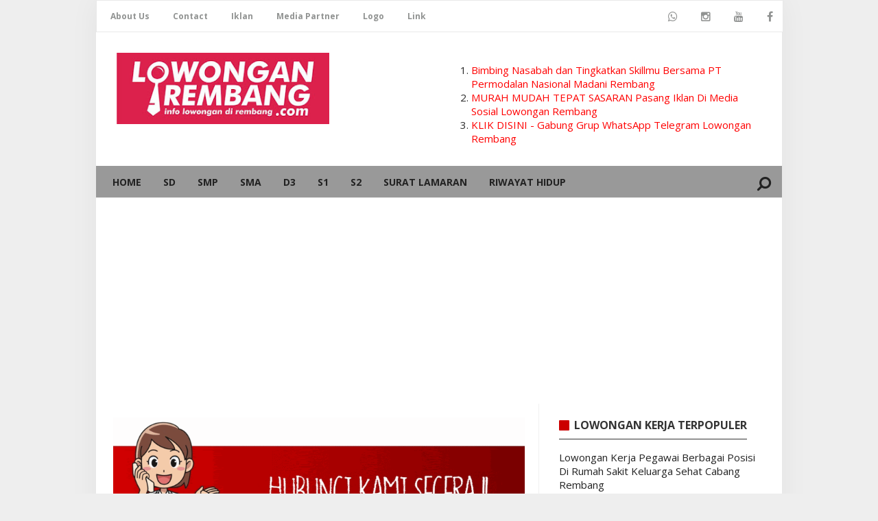

--- FILE ---
content_type: text/html; charset=UTF-8
request_url: https://www.lowonganrembang.com/2022/12/lowongan-kerja-pegawai-supervisor-rameo.html
body_size: 21227
content:
<!DOCTYPE html>
<HTML>
<head>
<link href='https://www.blogger.com/static/v1/widgets/2944754296-widget_css_bundle.css' rel='stylesheet' type='text/css'/>
<link href='https://www.blogger.com/dyn-css/authorization.css?targetBlogID=904729988709961783&amp;zx=6202fd74-bbab-4c54-9635-48e01f33114f' media='none' onload='if(media!=&#39;all&#39;)media=&#39;all&#39;' rel='stylesheet'/><noscript><link href='https://www.blogger.com/dyn-css/authorization.css?targetBlogID=904729988709961783&amp;zx=6202fd74-bbab-4c54-9635-48e01f33114f' rel='stylesheet'/></noscript>
<meta name='google-adsense-platform-account' content='ca-host-pub-1556223355139109'/>
<meta name='google-adsense-platform-domain' content='blogspot.com'/>

<script async src="https://pagead2.googlesyndication.com/pagead/js/adsbygoogle.js?client=ca-pub-9146129333337559&host=ca-host-pub-1556223355139109" crossorigin="anonymous"></script>

<!-- data-ad-client=ca-pub-9146129333337559 -->

</head>
<meta content='djaNMnX3PbLMC4HlF4Nm' name='follow.it-verification-code'/>
<script async='async' data-ad-client='ca-pub-9146129333337559' src='https://pagead2.googlesyndication.com/pagead/js/adsbygoogle.js'></script>
<script async='async' crossorigin='anonymous' src='https://pagead2.googlesyndication.com/pagead/js/adsbygoogle.js?client=ca-pub-9146129333337559'></script>
<meta content='width=device-width, initial-scale=1, maximum-scale=1' name='viewport'/>
<meta content='blogger' name='generator'/>
<meta content='text/html; charset=UTF-8' http-equiv='Content-Type'/>
<link href='https://www.lowonganrembang.com/2022/12/lowongan-kerja-pegawai-supervisor-rameo.html' rel='canonical'/>
<meta content='Lowongan Kerja Pegawai Supervisor Rameo Catering Leteh Rembang' name='description'/>
<script type='application/ld+json'>{ "@context": "http://schema.org", "@type": "WebSite", "url": "https://www.lowonganrembang.com/", "potentialAction": { "@type": "SearchAction", "target": "https://www.lowonganrembang.com/?q={search_term}", "query-input": "required name=search_term" } }</script>
<meta content='Lowongan Kerja Pegawai Supervisor Rameo Catering Leteh Rembang, Lowongan Rembang: Lowongan Kerja Pegawai Supervisor Rameo Catering Leteh Rembang, Lowongan Rembang' name='keywords'/>
<link href='https://www.lowonganrembang.com/feeds/posts/default' rel='alternate' title='Lowongan Rembang - Atom' type='application/atom+xml'/>
<link href='https://www.lowonganrembang.com/feeds/posts/default?alt=rss' rel='alternate' title='Lowongan Rembang - RSS' type='application/rss+xml'/>
<link href='http://www.blogger.com/feeds/904729988709961783/posts/default' rel='alternate' title='Lowongan Rembang - Atom' type='application/atom+xml'/>
<link href='https://blogger.googleusercontent.com/img/b/R29vZ2xl/AVvXsEjU4ZdrYUpAFL3Sm9vjkKIcdMe-3mokxTXMZKjUs860XCyoCdP0jVdirv_r8_h4FQORdW-hiyQ3iOSEIecr3BA4XtvFwyEnEwlDNQ7Ju-hoDdZSLeXSvTIViuAEpoaSkoisgmtu1meMyU-JrEbUMuZvudCC3tfJC-Mgh560NgqEYQGYvZy9WziHAeNU/s72-w180-c-h320/LOWONGAN%20KERJA%20CATERING%20RAMEO%20REMBANG.jpeg' rel='image_src'/>
<title>Lowongan Kerja Pegawai Supervisor Rameo Catering Leteh Rembang | Lowongan Rembang</title>
<meta content='Lowongan Kerja Pegawai Supervisor Rameo Catering Leteh Rembang' name='description'/>
<meta content='Lowongan Kerja Pegawai Supervisor Rameo Catering Leteh Rembang' property='og:title'/>
<meta content='https://www.lowonganrembang.com/2022/12/lowongan-kerja-pegawai-supervisor-rameo.html' property='og:url'/>
<meta content='article' property='og:type'/>
<meta content='Lowongan Rembang' property='og:site_name'/>
<meta content='Lowongan Kerja Pegawai Supervisor Rameo Catering Leteh Rembang' property='og:description'/>
<meta content='https://blogger.googleusercontent.com/img/b/R29vZ2xl/AVvXsEjU4ZdrYUpAFL3Sm9vjkKIcdMe-3mokxTXMZKjUs860XCyoCdP0jVdirv_r8_h4FQORdW-hiyQ3iOSEIecr3BA4XtvFwyEnEwlDNQ7Ju-hoDdZSLeXSvTIViuAEpoaSkoisgmtu1meMyU-JrEbUMuZvudCC3tfJC-Mgh560NgqEYQGYvZy9WziHAeNU/w180-h320/LOWONGAN%20KERJA%20CATERING%20RAMEO%20REMBANG.jpeg' property='og:image'/>
<meta content='250192088481031' property='fb:app_id'/>
<meta content='100007685192099' property='fb:admins'/>
<meta content='summary_large_image' name='twitter:card'/>
<meta content='Lowongan Rembang: Lowongan Kerja Pegawai Supervisor Rameo Catering Leteh Rembang' name='twitter:title'/>
<meta content='@username' name='twitter:site'/>
<meta content='@username' name='twitter:creator'/>
<meta content='Lowongan Kerja Pegawai Supervisor Rameo Catering Leteh Rembang' name='twitter:description'/>
<link href='https://plus.google.com/xxxxxxxxxx' rel='author'/>
<link href='https://plus.google.com/xxxxxxxxxx' rel='publisher'/>    

<style type="text/css">
<!-- /*<style id='page-skin-1' type='text/css'><!--
#outer-wrapper{width:1000px;}
#header-wrapper{width:100%;margin-top:10px}
#header1{float:left;width:30%;}
#header2{float:right;width:60%;}
#content-wrapper{width:100%;}
#main-wrapper{float:left;width:70%;}
#sidebar-wrapper{float:right;width:30%;}
ul li{display:none}
#footer-wrapper{width:100%;margin-top:10px;height:auto;}
#lowerbar-wrapper {float:left;width:33%}
*/

--></style>
<style type='text/css'>
  
<!-- mengatur ukuran gambar -->
    .post-body img {
max-width: 100%;
max-height: auto;
display: block;
margin: auto;
box-shadow: none;
border: none;
padding: 0px;
}
  
  
body{background:#EEEEEE none no-repeat scroll center center;margin:0;padding:0;color:#2b2b2b;font-family:'Open Sans',Roboto,Arial,Sans Serif;font-size:15px;line-height:normal;text-align:left;position:relative;-webkit-font-smoothing:antialiased!important}
a:link{color:red;text-decoration:none}
a:visited{color:red;text-decoration:none}
a:hover{color:#c00;text-decoration:underline}
a img{border-width:0}
#navbar-iframe{display:none!important}
header,nav,section,aside,article,footer{display:block}
#outer-wrapper{width:1000px;background-color:#fff;margin:0 auto;padding:0;text-align:left;box-shadow:0 0 40px rgba(0,0,0,0.05)}
#content-wrapper {width:100%;}
#header-wrapper{height:auto;margin:0 auto;padding-top: 20px;padding-bottom: 10px;overflow:hidden;background:#fff}
#header1{float:left;width:310px;margin:0 auto;padding:10px 0 5px 30px}
#header1 img,#header-inner img{width:auto;max-width:100%}
#header-inner h1,#header-inner img,#header1 h1,#header-inner h2,#header1 h2,#header-inner .title{font:normal normal 30px Oswald,Arial,Sans-Serif;margin:0;padding:0;color:#fff;text-transform:uppercase}
#header-inner h1 a,#header-inner .title a{color:#fff}
#header2{float:right;width:468px;margin:5px;padding:5px 20px 0 0}
.descriptionwrapper {color:#eee;font-size:90%;height: 20px;overflow: hidden;}
.descriptionwrapper p {margin:0;padding:0}
#main-wrapper {width:60%;padding:20px 20px 10px 25px;background-color: #fff;float: left;word-wrap: break-word;overflow: hidden;border-right: 1px solid #f1f1f1;margin: 0 auto;}
#sidebar-wrapper{width:30%;float:right;word-wrap:break-word;overflow:hidden;padding:20px 25px 20px 20px}
#sidebar-wrapper h2{font-size:16px;line-height:1.2em;display:inline-block;font-weight:700;padding:0;margin:0 0 5px;padding:0 0 10px 22px;position:relative;color:#333;font-weight:700;text-transform:uppercase;  border-bottom: solid 1px; padding-bottom: 10px;}
#sidebar-wrapper h2:before{content:"";display:block;width:15px;height:15px;position:absolute;left:0;top:2px;z-index:1;display:inline-block;background:#c00;border-radius:1px}
#sidebar-wrapper .widget-content{padding:0;margin:0}
.sidebar h3 {padding: 0;margin: 0 0 10px;}
h2.date-header{display:none}
.status-msg-bg{display:none}
.status-msg-wrap{margin:0 0 0px;padding-bottom:15px}

.status-msg-body {
  text-align: center;
  padding: 0;
  width: 110%;
  z-index: 4;
  MARGIN-BOTTOM: 20PX;
  position: inherit;
}
  
.status-msg-border {
  border: 1px dashed #000;
  width: 110%;
  position: relative;
  margin-bottom: 10px;
}
  
h2{margin:1.5em 0 .75em;font-weight:600;line-height:1.4em;color:#000}
h2.date-header{margin:1.5em 0 .5em}
.post{margin:.5em 0 1.5em;border-bottom:1px dotted #cccccc;padding-bottom:1.5em}
.post h3{margin:.25em 0;padding:5px 0;font-size:125%;line-height:normal;}
  
  <!-- GAYA JUDUL ARTIKEL -->
.post .post-title {margin:0 0 15px;font-size: 25px;line-height:norma; border-bottom: dashed 1px; padding-bottom: 20px;}
  
.post-body{margin:0 0 .75em;line-height:1.4em;color:#2b2b2b;overflow:hidden;font-size:15px;overflow-wrap:break-word;word-break:break-word;word-wrap:break-word}
.post-footer{margin:.75em 0;color:#333333;font:normal normal 90% Arial,Tahoma,Helvetica,FreeSans,sans-serif;line-height:1.4em}
.comment-link{margin-left:.6em}
table.tr-caption-container{border:1px solid #eee}
.tr-caption-container img{border:none;padding:0}
.post blockquote{margin:1em 20px;margin: 5px;background: #fafafa;padding: 10px;}
.post blockquote p{margin:.75em 0}
#menutop{width:100%;margin:0 auto;height:45px;background:#fff;border:1px solid #e9e9e9}
#menutop ul,#menutop li{margin:0;padding:0;list-style:none}
#menutop ul{height:45px}
#menutop li{float:left;display:inline;position:relative;font-family:'Open Sans';font-size:12px;font-weight:bold}
#menutop a{display:block;line-height:45px;padding:0 14px;text-decoration:none;color:#919392}
#menutop a:first-child{padding-left:20px}
#menutop ul li:hover a{color:#666}
#menutop input{display:none;margin:0 0;padding:0 0;width:100%;height:45px;opacity:0;cursor:pointer}
#menutop label{font-family:'Open Sans';font-size:30px;font-weight:400;display:none;width:35px;height:45px;line-height:45px;text-align:center}
#menutop label span{font-size:13px;position:absolute;left:35px}
#menutop ul li ul{height:auto;overflow:hidden;position:absolute;z-index:99;color:#919392}
#menutop ul li ul li a{color:#919392;height:45px;line-height:45px;background:#fff;width:100%}
#menutop ul.menux{visibility:hidden;opacity:0;height:auto;overflow:hidden;background:#fff;position:absolute;z-index:99;color:#919392;box-shadow:0 2px 3px rgba(0,0,0,0.1);top:10px;transition:all 0.3s ease-in-out}
#menutop li:hover > ul.menux{visibility:visible;opacity:1;top:45px}
#menutop a.dutt{padding:0 27px 0 14px}
#menutop a.dutt::after{content:"\f0d7";font-family:FontAwesome;margin:0 auto;width:10px;height:10px;line-height:45px;position:absolute;top:0;right:10px}
#menutop a.dutt:hover::after,#menutop ul li:hover a.dutt::after{content:"\f0d7";font-family:FontAwesome;margin:0 auto;width:10px;height:10px;line-height:45px;position:absolute;top:0;right:10px}
#menutop ul.menux li a{background:#fff;color:#000}
#menutop ul li ul li a:hover{background:#fcfcfc;color:red}
  
  <!-- gaya tombol media sosial-->
#menutop li.facebook{padding:0 5px}
#menutop li.facebook,#menutop li.twitter,#menutop li.youtube,#menutop li.googleplus,#menutop li.linkedin,#menutop li.whatsapp,#menutop li.instagram{background:#fff;text-align:center;color:#666;float:right;transition:all 0.2s ease-in-out}
#menutop li a.facebook:hover,#menutop li a.twitter:hover,#menutop li a.youtube:hover,#menutop li a.googleplus:hover,#menutop li a.linkedin:hover{color:#000}
#menutop li.facebook .fa.fa-facebook,#menutop li.twitter .fa.fa-twitter,#menutop li.youtube .fa.fa-youtube,#menutop li.googleplus .fa.fa-google-plus,#menutop li.linkedin .fa.fa-linkedin{color:#919392;transition:all 0.2s ease-in-out}
#menutop li.facebook:hover,#menutop li.twitter:hover,#menutop li.youtube:hover,#menutop li.googleplus:hover,#menutop li.linkedin:hover{background:#fcfcfc;color:#000}
#menutop li.facebook:hover .fa.fa-facebook,#menutop li.twitter:hover .fa.fa-twitter,#menutop li.youtube:hover .fa.fa-youtube,#menutop li.googleplus:hover .fa.fa-google-plus,#menutop li.linkedin:hover .fa.fa-linkedin{color:#000}
@media screen and (max-width:960px){
#menutop,#menutop ul{background:#fff;height:auto}
#menutop li,#menutop li:hover>ul.menux{display:block}
#menutop{position:relative;border:none;border-bottom:1px solid #f2f2f2;min-height:45px;margin-bottom:0}
#menutop ul{border:none;position:static;overflow:hidden;display:none;padding-top:50px}
#menutop ul.menux{width:100%;position:static;border:none;padding-top:0}#menutop li{float:none;width:auto;text-align:left}#menutop a.dutt{font-weight:700}#menutop a.dutt:hover,#menutop li:hover>a.dutt{background:#b1b1b1;color:#fff}#menutop input,#menutop label{display:inline-block;position:absolute;right:0;top:0}#menutop input:after,#menutop label:after{content:"\f0c9";font-family:FontAwesome;font-style:normal;font-weight:400;text-decoration:none;font-size:30px;color:#666;display:inline-block;position:absolute;right:15px;top:25%;line-height:30px}#menutop input{z-index:4}#menutop input:checked+label{color:#fff;font-weight:700}#menutop input:checked~ul{display:block}
}
#nav_wrapper{border-bottom:1px solid #f1f1f1;left:0;top:0;position:relative;width:100%;transition:top .5s ease-out;background:#999;height:46px;z-index:99999}
.btn{padding:10px 1%;margin:5px;color:#fff;text-decoration:none;transition:all 0.1s ease}
.btn:hover{transition:all 0.1s ease}
#search i{color:#222;font-size:22px}
#search{float:right;font-size:22px;padding:15px;line-height:0;color:#fff;margin:0;font-weight:700;-webkit-transform:rotate(90deg);-moz-transform:rotate(90deg);-ms-transform:rotate(90deg);-o-transform:rotate(90deg);transform:rotate(90deg)}
#search:hover{background:#fff;}
.search_box{clear:both;width:40%;background:#f1f1f1;padding:0;margin:0;height:0;overflow:hidden;transition:all 0.1s ease-in-out;float:right;z-index:99999999999}
.search_box.active{height: auto;padding:5px 0;width: 33%;position: absolute;right: 50px;top: 0;z-index: 50;}
.search_box input{width:60%;font-size:13px;margin:0 0 0 10px;padding:10px;border:none;background:#fff}
.search_box input:focus{outline:none}
.search_box input.search_icon{clear:both;width:25%;height:auto;padding:10px;margin:0;margin-right:10px;border:none;color:#fff;cursor:pointer;background:red;opacity:1;transition:all 0.1s ease;float:right}
.search_box input.search_icon:hover{background:#FFF;color:#111}
.menu-link{display:none}
.spinner-master input[type=checkbox]{display:none}
.menu {width:100%;height:auto;color:#222;transition:all 0.3s ease;padding:0 10px;}
.menu ul{padding:0;margin:0;list-style:none;position:relative;display:inline-block}
.menu > li > ul.sub_menu{min-width:10em;padding:4px 0;background-color:#111;border:1px solid #fdfdfd}
.menu ul li{padding:0}
.menu > ul > li{display:inline-block}
.menu ul li a {display: block;text-decoration: none;color: #222;font-size: 14px;height: 100%;text-transform: uppercase;font-weight: bold;}
.menu ul li a:hover{background:#111;color:#fff}
.menu ul li.hover > a{background:#111;color:#FFF}
.menu ul li > a{padding:14px}
.menu ul ul{display:none;position:absolute;top:100%;min-width:160px;background:#111}
.menu ul li:hover > ul{display:block}
.menu ul ul > li{position:relative}
.menu ul ul > li a{padding:10px 15px;height:auto;background:#eee}
.menu ul ul > li a:hover{background:#111;color:#fff}
.menu ul ul ul{position:absolute;left:100%;top:0}
@media all and (max-width:860px){
.example-header .container{width:100%}
#search{color:#fff;padding:0 20px 0 5px;margin-top:25px}
.spinner-master *{transition:all 0.3s;box-sizing:border-box}
.spinner-master{position:relative;margin:15px;height:30px;width:30px;float:left}
.spinner-master label{cursor:pointer;position:absolute;z-index:99;height:100%;width:100%;top:0;left:0}
.spinner-master .spinner{position:absolute;height:4px;width:100%;padding:0;background-color:#222}
.spinner-master .diagonal.part-1{position:relative;float:left}
.spinner-master .horizontal{position:relative;float:left;margin-top:4px}
.spinner-master .diagonal.part-2{position:relative;float:left;margin-top:4px}
.spinner-master input[type=checkbox]:checked ~ .spinner-spin > .horizontal{opacity:0}
.spinner-master input[type=checkbox]:checked ~ .spinner-spin > .diagonal.part-1{transform:rotate(135deg);-webkit-transform:rotate(135deg);margin-top:10px}
.spinner-master input[type=checkbox]:checked ~ .spinner-spin > .diagonal.part-2{transform:rotate(-135deg);-webkit-transform:rotate(-135deg);margin-top:-12px}
a.menu-link{display:block;color:#fff;float:left;text-decoration:none;padding:10px 16px;font-size:1.5em}
a.menu-link:hover{color:#efa666}
a.menu-link:after{content:"2630";font-weight:normal}
a.menu-link.active:after{content:"2715"}
.menu{clear:both;min-width:inherit;float:none;top:0;position:relative}
.menu,.menu > ul ul{overflow:hidden;max-height:0;background-color:#39484d}
.menu > li > ul.sub-menu{padding:0;border:none}
.menu.active,.menu > ul ul.active{max-height:55em}
.menu ul{display:inline}
.menu li,.menu > ul > li{display:block}
.menu > ul > li:last-of-type a{border:none}
.menu li a{color:#fff;display:block;padding:0.8em;position:relative}
.menu li.has-submenu > a:after{content:"+";position:absolute;top:0;right:0;display:block;font-size:1.5em;padding:0.55em 0.5em}
.menu li.has-submenu > a.active:after{content:"-"}
.menu ul ul > li a{background:#eee;padding:10px 18px 10px 30px;border-bottom:1px solid #ddd;color:#222;}
.menu ul li a {color:#fff;}
.menu ul li a:hover{background:#4b5f65;color:#fff}
.menu ul li.hover > a{background:#111;color:#fff}
.menu ul ul,.menu ul ul ul{display:inherit;position:relative;left:auto;top:auto;border:none}
.search_box.active{position:absolute;top:0;z-index:10;width:70%;right:45px;padding:7px 0}
.search_box input{width:50%;float:left}.search_box input.search_icon{width:30%;float:right;margin-right:14px;margin-top:-37px}
}
.comments{display:block;clear:both;margin:0;color:#333333}
.comments h4{font-weight:400;font-size:14px;padding-top:1px}
.comments .comments-content{margin:0;padding:0}
.comments .comments-content .comment{margin-bottom:0;padding-bottom:8px}
.comments .comments-content .comment:first-child{padding-top:0}
.facebook-tab,.fb_iframe_widget_fluid span,.fb_iframe_widget iframe{width:100%!important}
.comments .item-control{position:static}
.comments .avatar-image-container{float:left;overflow:hidden;position:absolute}
.comments .avatar-image-container,.comments .avatar-image-container img{height:45px;max-height:45px;width:45px;max-width:45px;border-radius:3px}
.comments .comment-block{overflow:hidden;padding:0 0 10px}
.comments .comment-block,.comments .comments-content .comment-replies{margin-left:60px;margin-top:0}
.comments .comments-content .inline-thread{padding:0}
.comments .comment-actions{float:left;width:100%;position:relative;margin:0}
.comments .comments-content .comment-header{font-size:13px;display:block;overflow:hidden;clear:both;margin:0 0 3px;padding:0 0 5px;border-bottom:1px solid #eee}
.comments .comments-content .comment-header a{color:#333333;transition:color .3s}
.comments .comments-content .comment-header a:hover{color:#5e52f8}
.comments .comments-content .user{font-style:normal;font-weight:600;text-transform:uppercase;display:block}
.comments .comments-content .icon.blog-author{display:none}
.comments .comments-content .comment-content{float:left;text-align:left;color:#5E5E5E;font-size:13px;line-height:1.4em;margin:5px 0 9px}
.comments .comment .comment-actions a{margin-right:5px;padding:3px 9px;background-color:#607D8B;color:#fff;font-weight:400;font-size:12px;border-radius:2px;transition:all .3s ease}
.comments .comment .comment-actions a:hover{background-color:#272727;text-decoration:none}
.comments .comments-content .datetime{color:#aaa;float:left;font-size:12px;position:relative;display:block;font-style:italic;margin:4px 0 0}
.comments .comments-content .datetime a,.comments .comments-content .datetime a:hover{color:#aaa}
.comments .thread-toggle{margin-bottom:4px}
.comments .thread-toggle .thread-arrow{height:7px;margin:0 3px 2px 0}
.comments .thread-expanded{padding:8px 0 0}
.comments .comments-content .comment-thread{margin:0}
.comments .continue a{padding:0 0 0 60px;font-weight:400}
.comments .comments-content .loadmore.loaded{margin:0;padding:0}
.comments .comment-replybox-thread{margin:0}
iframe.blogger-iframe-colorize,iframe.blogger-comment-from-post{height:283px!important}
.static_page .comment-system,.static_page .comments{display:block}
.comments ol{list-style:none;margin:0;padding:0}
@media screen and (max-width:480px){.comments .comments-content .comment-replies{margin-left:0}}
#blog-pager-newer-link{float:left}
#blog-pager-older-link{float:right}
#blog-pager{text-align:center;font-size:90%}
.feed-links{display:none}
.sidebar{color:#333333;line-height:1.5em}
.sidebar ul{list-style:none;margin:0 0 0;padding:0 0 0}
.sidebar li{margin:0 0 5px 0;padding:0 0 5px 0;line-height:normal;border-bottom:1px dashed #999}
.sidebar li:last-child{border-bottom:1px dashed #fff}
.sidebar .widget,.main .widget{margin:0 0 1em;padding:0 0 1em}
.main .Blog{border-bottom-width:0}
.sidebar a:link,.sidebar a:visited{color:#222}
.sidebar a:hover{color:#c00}
.PopularPosts .item-thumbnail{margin-right:10px;float:left;width:72px;height:60px;margin-bottom:20px}
.breadcrumbs{padding:0 0 10px;margin:0 0 15px;font-size:90%;line-height:normal;border-bottom:1px solid #f1f1f1;color:#777}
.post-header{margin:10px 0 20px;color:#999;font-size:13px;border-bottom:1px solid #ddd;padding-bottom:10px}
.post-footer{display:none}
.label-size{margin:5px;padding:5px;text-transform:uppercase;border:solid 1px #C6C6C6;border-radius:3px;float:left;text-decoration:none;font-size:12px;color:#666}
.label-size:hover{border:1px solid #6BB5FF;text-decoration:none;-moz-transition:all .5s ease-out;-o-transition:all .5s ease-out;-webkit-transition:all .5s ease-out;-ms-transition:all .5s ease-out;transition:all .5s ease-out;-moz-transform:rotate(7deg);-o-transform:rotate(7deg);-webkit-transform:rotate(7deg);-ms-transform:rotate(7deg);transform:rotate(7deg);filter:progid:DXImageTransform.Microsoft.Matrix(M11=0.9961946980917455,M12=-0.08715574274765817,M21=0.08715574274765817,M22=0.9961946980917455,sizingMethod='auto expand');zoom:1}
.label-size a{text-transform:uppercase;float:left;text-decoration:none}
.label-size a:hover{text-decoration:none}
#footer{font-size:90%;width:auto;clear:both;margin:0 auto;padding:2%;color:#999;background-color:#000;text-align:center;display:block;border-top:2px solid #eee}
#footer a{color:#999}
img{max-width:100%;height:auto;width:auto\9}
#backlinks-container,.quickedit{display:none}
#back-to-top {background:red;color:#ffffff;padding:2px 10px 6px 10px;font-size:24px;border-radius:5px;box-shadow: 0 1px 2px 0 rgba(0,0,0,.15), 0 1px 1px 0 rgba(0,0,0,.30);}
.back-to-top {position: fixed !important;position: absolute;bottom: 55px;right: 20px;z-index: 998;}
#footer-wrapper{background:#f8f8f8;padding:5px;width:99%;color:#666;border-top:1 solid #ddd;clear:both;font-size:90%;margin:0 auto;margin-top:15px}
#lower-wrapper {margin:auto;padding:20px 0px;border:0;}
#lowerbar-wrapper {float: left;margin: 0px 5px auto;padding-bottom: 20px;width: 32%;text-align:left;color:#333;font: bold 12px Arial, Tahoma, Verdana;line-height: 1.4em;word-wrap: break-word;overflow: hidden;}
.lowerbar {margin: 0; padding: 0;}
.lowerbar .widget {margin: 0; padding: 10px 20px 0px 20px;}
.lowerbar h2 {margin: 0px 0px 10px 0px;padding: 3px 0px 3px 0px;text-align: left;border:0;color:red ;text-transform:uppercase;font: bold 14px Arial, Tahoma, Verdana;}
.lowerbar ul {color:#444;margin: 0 auto;padding: 0;list-style-type: none;}
.lowerbar li {display:block;color:#444;line-height: 1.4em;margin-left: 0 !important;padding:5px 0;border-bottom: 1px solid #eee;list-style-type: none;text-align: left;}
.lowerbar li a {text-decoration:none; color: #222;}
.lowerbar li a:hover {text-decoration:none;color: #c00;}
@media only screen and (max-width:768px) {
#lower-wrapper {overflow:hidden!important;width:100%!important;     background-color: #e0e0e0;}
#lowerbar-wrapper{overflow:hidden!important;width:95%!important;padding:5px}
}
@media screen and (max-width:800px){
#footer-wrapper{width:97%}
.descriptionwrapper {padding:0 10px;}
}
@media screen and (max-width:640px){
#footer-wrapper{margin:auto;border-top:1px solid rgba(0,0,0,0.1);width:98%;}
}
@media screen and (max-width:480px){
#footer-wrapper{width:100%;padding:0;}
}
@media screen and (max-width:1024px){
#outer-wrapper{width:100%}
}
@media screen and (max-width:980px){
#header-wrapper{height:auto}
#header{margin:0;padding:15px;overflow:hidden}
#header1{float:none;width:100%;margin:0 0 15px;padding:0;text-align:center}
#header2{float:none;width:100%;margin:10px 0 0;padding:0;text-align:center}
#header-inner img{max-width:100%;width:auto;margin:0 auto;padding:0;text-align:center}
}
@media screen and (max-width:800px){
#main-wrapper {width: 57%;padding: 20px;}
h1.post-title{font-size:25px}
.topnav {padding:0;width:100%;}
#search_box {width: auto;}
}
@media screen and (max-width:740px){
#main-wrapper,#sidebar-wrapper{float: none;width: 89%;padding: 5%;margin: 0 auto;border-right: none;}
#sidebar-wrapper .widget-content{margin:0 0 10px;padding:0}
}
@media screen and (max-width:600px){
.post .post-title,h1.post-title{font-size:20px ; border-bottom: dashed 1px; padding-bottom: 10px;}
}
@media screen and (max-width:384px){#header-wrapper{margin:0;padding:10px 10px 5px;overflow:hidden}
}
</style>
<style type='text/css'>
/*<![CDATA[*/
.resp-sharing-button--telegram {
  background-color: #54A9EB;
}
.resp-sharing-button--telegram:hover {
  background-color: #4B97D1;}

.share_responsive{position:relative;height:40px;margin:20px 0!important;padding:0}
.share-btn,.share_responsive h4{margin:0;padding:0}
.share_responsive h4{height:40px;width:10%;position:absolute;top:0;left:0;z-index:2}
.share-btn{height:40px;padding:0;margin:0!important;width:100%;}
.share-btn:after{clear:both}
.share-btn:after,.share-btn:before{content:' ';display:table}
.share-btn li{box-sizing:border-box;width:10%;height:100%;line-height:40px;padding:0!important;margin:0 8px 0 0;list-style-type:none!important;transition:all .3s ease-in-out;float:left;border:0!important}
.share-btn li.btn-line a,.share-btn li.btn-line a:hover{background-color:#00C300}
.share-btn li.btn-facebook a{background-color:#306199}
.share-btn li.btn-facebook a:hover{background-color:#244872}
.share-btn li.btn-tumblr a{background-color:#32506d}
.share-btn li.btn-tumblr a:hover{background-color:#22364a}
.share-btn li.btn-linkedin a{background-color:#007bb6}
.share-btn li.btn-linkedin a:hover{background-color:#005983}
.share-btn li.btn-twitter a{background-color:#26c4f1}
.share-btn li.btn-twitter a:hover{background-color:#0eaad6}
.share-btn li.btn-googleplus a{background-color:#e93f2e}
.share-btn li.btn-googleplus a:hover{background-color:#ce2616}
.share-btn li.btn-pinterest a{background-color:#b81621}
.share-btn li.btn-pinterest a:hover{background-color:#8a1119}
.share-btn li.btn-whatsapp a{background-color:#43d854}
.share-btn li.btn-whatsapp a:hover{background-color:#28c039}
.share-btn li.btn-bbm a,.share-btn li.btn-bbm a:hover{background-color:#000}
.share-btn li a,.share_responsive .show-share .show-more{background-color:#ccc;box-sizing:border-box;display:block;-moz-osx-font-smoothing:grayscale;-webkit-font-smoothing:antialiased;height:40px;padding:0;position:relative;text-align:center;text-decoration:none;-webkit-transition:background-color .2s ease-in-out;transition:background-color .2s ease-in-out;}
.share_responsive .show-share .show-more{line-height:40px;width:100%;float:left;margin:0;top:0;left:0;cursor:pointer;background-color:#2196f3;position:absolute;top:0;left:0;z-index:2}
.share_responsive .show-share .share-text{font-size:16px;width:0%;height:40px;line-height:40px;overflow:hidden;background:#efefef;position:absolute;top:0;right:0;left:10%;padding:0;-moz-box-sizing:border-box;-webkit-box-sizing:border-box;box-sizing:border-box;-webkit-transition: width 2s;transition: width 2s;z-index:1}
.share_responsive .show-share:hover{width:100%;}
.share_responsive .show-share:hover .show-more{width:10%;}
.share_responsive .show-share:hover .share-text{width:90%;padding:0 10px;}
.share-btn li a .btn-icon{display:block;cursor:pointer}
.share-btn li a .btn-icon svg,.share_responsive .show-share svg{height:24px;width:24px;vertical-align:middle}
.share-btn li.btn-googleplus a .btn-icon svg{height:30px;width:30px}
.share-btn li.btn-line a .btn-icon svg{height:44px;width:44px}
.share-btn li.btn-bbm a .btn-icon svg{height:34px;width:34px}
.share-btn li.btn-bbm a,.share-btn li.btn-line a{padding:0}
.share-btn li.btn-bbm a .btn-icon,.share-btn li.btn-line a .btn-icon{padding-top:0}
.share-btn li a .btn-icon svg circle,.share-btn li a .btn-icon svg path,.share_responsive .show-share svg path{fill:#fff}
.share-btn li a .btn-text{color:#fff}
.share-btn li a:active{box-shadow:inset 1px 3px 15px 0 rgba(22,0,0,.25)}

@media screen and (max-width:414px){
.share-btn li a .btn-icon svg,.share_responsive .show-share svg{height:18px;width:18px;vertical-align:middle}
.share-btn li.btn-googleplus a .btn-icon svg{height:24px;width:24px}
.share-btn li.btn-line a .btn-icon svg{height:38px;width:38px}
.share-btn li.btn-bbm a .btn-icon svg{height:28px;width:28px}
}
@media screen and (max-width:375px){
.share-btn li a .btn-icon svg,.share_responsive .show-share svg{height:14px;width:14px;vertical-align:middle}
.share-btn li.btn-googleplus a .btn-icon svg{height:20px;width:20px}
.share-btn li.btn-line a .btn-icon svg{height:30px;width:30px}
.share-btn li.btn-bbm a .btn-icon svg{height:22px;width:22px}
.share_responsive,.share_responsive h4,.share-btn,.share-btn li a,.share_responsive .show-share .show-more,.share_responsive .show-share .show-more,.share_responsive .show-share .share-text{height:30px;}
.share-btn li,.share_responsive .show-share .show-more,.share_responsive .show-share .share-text{line-height:30px;}
.share_responsive .show-share .share-text{font-size:12px;}
}
/*]]>*/
</style>
<!--Related Posts with thumbnails Scripts and Styles Start-->
<!-- remove -->
<style>
#related-post {margin:0 auto;padding:0;}
#related-post h4{position:relative;overflow:hidden;margin:10px 0 20px 0;font-size:120%;font-weight:700}
#related-post h4:after{position:absolute;top:51%;overflow:hidden;width:78.3%;height:1px;content:'a0';background-color:#ccc}
#related-post h4 span{position:relative;display:inline-block;margin:0 10px 0 0}
.relhead {font-size:100%;font-weight:normal;line-height:150%;overflow:hidden;padding:10px 0;}
#related-summary .news-text {display:none;}
ul#related-summary{margin:0 auto;padding:0;list-style:none;word-wrap:break-word}
ul#related-summary li{position:relative;float:left;list-style:none outside none;padding:0;overflow:hidden;margin:0 10px 0 0;width:100%;max-width:140px;height:auto;transition:opacity .2s ease}
ul#related-summary li a {display:block;}
ul#related-summary li img{background-color:#fafafa;display:block;width:100%;height:auto;max-width:100%;max-height:100px;vertical-align:middle;overflow:hidden;margin:0 0 10px;transition:all 1s ease-out}
ul#related-summary li:hover img {opacity:0.96;}
ul#related-summary li a.relinkjdulx{background-image:none;color:#444;display:block;font-size:14px;font-weight:500;line-height:normal;overflow:hidden;padding:0;text-align:left;text-transform:none}
ul#related-summary li a.relinkjdulx:hover{color:#c00;}
@media only screen and (max-width:640px){
ul#related-summary li {float:left;list-style:none;overflow:hidden;width:100%;border-bottom:1px dashed #999;padding:10px 0;max-width:100%;height:auto;}
ul#related-summary li:last-child{border-bottom:none;}
ul#related-summary li img{max-width:72px;float:left;margin:0 10px 0 0;}
ul#related-summary li a.relinkjdulx {display:block;font-size:15px;font-weight:700;line-height:normal;overflow:hidden;padding:0 10px 10px 0;}
}
@media screen and (max-width:384px){
ul#related-summary li img{display:none}}
</style>
<script type='text/javascript'>
//<![CDATA[
//Related Post
var relnojudul = 0;
var relmaxtampil = 4;
var numchars = 120;
var reljudul=new Array();var relurls=new Array();var relcuplikan=new Array();var relgambar=new Array();function saringtags(g,h){var e=g.split("<");for(var f=0;f<e.length;f++){if(e[f].indexOf(">")!=-1){e[f]=e[f].substring(e[f].indexOf(">")+1,e[f].length)}}e=e.join("");e=e.substring(0,h-1);return e}function relpostimgcuplik(h){for(var e=0;e<h.feed.entry.length;e++){var g=h.feed.entry[e];reljudul[relnojudul]=g.title.$t;postcontent="";if("content" in g){postcontent=g.content.$t}else{if("summary" in g){postcontent=g.summary.$t}}relcuplikan[relnojudul]=saringtags(postcontent,numchars);if("media$thumbnail" in g){postimg=g.media$thumbnail.url}else{postimg="http://1.bp.blogspot.com/-htG7vy9vIAA/Tp0KrMUdoWI/AAAAAAAABAU/e7XkFtErqsU/s1600/grey.GIF"}relgambar[relnojudul]=postimg;for(var f=0;f<g.link.length;f++){if(g.link[f].rel=="alternate"){relurls[relnojudul]=g.link[f].href;break}}relnojudul++}}function contains(a,e){for(var f=0;f<a.length;f++){if(a[f]==e){return true}}return false}function artikelterkait(){var v=new Array(0);var w=new Array(0);var x=new Array(0);var A=new Array(0);for(var u=0;u<relurls.length;u++){if(!contains(v,relurls[u])){v.length+=1;v[v.length-1]=relurls[u];w.length+=1;w[w.length-1]=reljudul[u];x.length+=1;x[x.length-1]=relcuplikan[u];A.length+=1;A[A.length-1]=relgambar[u]}}reljudul=w;relurls=v;relcuplikan=x;relgambar=A;for(var u=0;u<reljudul.length;u++){var B=Math.floor((reljudul.length-1)*Math.random());var i=reljudul[u];var s=relurls[u];var y=relcuplikan[u];var C=relgambar[u];reljudul[u]=reljudul[B];relurls[u]=relurls[B];relcuplikan[u]=relcuplikan[B];relgambar[u]=relgambar[B];reljudul[B]=i;relurls[B]=s;relcuplikan[B]=y;relgambar[B]=C}var r=0;var D=Math.floor((reljudul.length-1)*Math.random());var z=D;var q;var t=document.URL;while(r<relmaxtampil){if(relurls[D]!=t){q="<li class='news-title clearfix'>";q+="<a href='"+relurls[D]+"' rel='nofollow' target='_top' title='"+reljudul[D]+"'><img src='"+relgambar[D]+"' /></a>";q+="<a class='relinkjdulx' href='"+relurls[D]+"' target='_top'>"+reljudul[D]+"</a>";q+="<span class='news-text'>"+relcuplikan[D]+"</span>";q+="</li>";document.write(q);r++;if(r==relmaxtampil){break}}if(D<reljudul.length-1){D++}else{D=0}if(D==z){break}}};
//]]>
</script>
<script type='text/javascript'>
$("ul#related-summary li img").each(function(){$(this).attr("src",$(this).attr("src").replace(//s[0-9]+(-c)?//,"/w140-h100-c/"))});
</script>
<!--Related Posts with thumbnails Scripts and Styles End-->
<script type='text/javascript'>
//<![CDATA[
function loadCSS(e, t, n) { "use strict"; var i = window.document.createElement("link"); var o = t || window.document.getElementsByTagName("script")[0]; i.rel = "stylesheet"; i.href = e; i.media = "only x"; o.parentNode.insertBefore(i, o); setTimeout(function () { i.media = n || "all" }) }
loadCSS("https://fonts.googleapis.com/css?family=Roboto:300,400,400i,700,700i|Roboto+Condensed");
loadCSS("https://fonts.googleapis.com/css?family=Open+Sans:300,400,400i,700,700i");
loadCSS("//netdna.bootstrapcdn.com/font-awesome/4.3.0/css/font-awesome.min.css");
//]]>
</script>
	</head><!--<head></head>-->
<body>
<div id='outer-wrapper'>
<nav id='menutop'>
<input type='checkbox'/>
<label></label>
<ul>
<!-- MENU ATAS LAMA <li><a href='/p/about.html'>About</a></li> <li><a href='/p/kontak.html'>Kontak</a></li> <li><a href='/p/disclaimer.html'>Disclaimer</a></li> <li><a href='/p/sitemap.html'>Sitemap</a></li> <li><a class='dutt' href='#'>Drop-Down</a> <ul class='menux'> <li><a href='#'>Sub-item 1</a></li> <li><a href='#'>Sub-item 2</a></li> </ul> </li> -->
<li><a alt='Tentang lowongan rembang' href='http://lowonganrembang.com/p/tentang-lowongan-rembang.html' target='_blank' title='Tentang lowongan rembang'>About Us</a></li>
<li><a alt='Kontak Lowongan Rembang' href='http://lowonganrembang.com/p/kontak-lowongan-rembang.html' target='_blank' title='Kontak Lowongan Rembang'>Contact</a></li>
<li><a alt='Iklan Lowongan Rembang' href='http://www.lowonganrembang.com/p/pasang-iklan.html' target='_blank' title='Iklan Lowongan Rembang'>Iklan</a></li>
<li><a alt='Iklan Lowongan Rembang' href='http://www.lowonganrembang.com/p/media-partner-lowongan-rembang.html' target='_blank' title='Iklan Lowongan Rembang'>Media Partner</a></li>
<li><a alt='Logo Lowongan Rembang' href='http://www.lowonganrembang.com/p/logo-lowongan-rembang-dot-com.html' target='_blank' title='Logo Lowongan Rembang'>Logo</a></li>
<li><a alt='Daftar Link Lowongan Rembang' href='http://www.lowonganrembang.com/p/daftar-isi-link-lowongan-rembang-dot-com.html' target='_blank' title='Daftar Link Lowongan Rembang'>Link</a>
</li>
<!--<li class='sorting-02 twitter'><a href='#' target='_blank'><i class='fa fa-twitter fa-lg'/><span class='inv'/></a></li> <li class='sorting-03 googleplus'><a href='#' target='_blank'><i class='fa fa-google-plus fa-lg'/><span class='inv'/></a></li> <li class='sorting-06 linkedin'><a href='#' target='_blank'><i class='fa fa-linkedin fa-lg'/><span class='inv'/></a></li>-->
<li class='sorting-01 facebook'><a href='http://facebook.com/groups/lowonganrembang' target='_blank'><i class='fa fa-facebook fa-lg'></i><span class='inv'></span></a></li>
<li class='sorting-02 youtube'><a href='https://youtube.com/channel/UC4t4TQlZnZuv7qTV_ziTrUQ' target='_blank'><i class='fa fa-youtube fa-lg'></i><span class='inv'></span></a></li>
<li class='sorting-03 instagram'><a href='http://instagram.com/lowongan_rembang' target='_blank'><i class='fa fa-instagram fa-lg'></i><span class='inv'></span></a></li>
<li class='sorting-04 whatsapp'><a href='http://wa.me/6283141175118' target='_blank'><i class='fa fa-whatsapp fa-lg'></i><span class='inv'></span></a></li>
</ul>
</nav>
<header id='header-wrapper' itemscope='itemscope' itemtype='http://schema.org/WPHeader'>
<div class='header1 section' id='header1'><div class='widget Header' data-version='1' id='Header1'>
<div id='header-inner'>
<a href='https://www.lowonganrembang.com/' style='display: block'>
<img alt='Lowongan Rembang' id='Header1_headerimg' src='https://blogger.googleusercontent.com/img/a/AVvXsEiDbcm-8eU3gWNerxyTLRTexsSvzzXYtZZVomBzyNAfAWrOwGg9Th9Wm9OCNusxj5YfD9KsPNcfgkWEgtrtlIfGA5nyCxCEmbSQiLhD1ZeYBH1ceHveAK2DfbyOsM3R5bl4NO2Q_lh01fCFW3GvFkyG2_L_4osVrM_iPVU8I7Ti2waDappyzwZHIA1p2oE=s334' style='display: block'/>
</a>
</div>
</div></div>
<div class='header2 section' id='header2'><div class='widget LinkList' data-version='1' id='LinkList3'>
<div class='widget-content'>
<ol>
<li><a href='https://www.lowonganrembang.com/2026/01/bimbing-nasabah-dan-tingkatkan-skillmu.html'>Bimbing Nasabah dan Tingkatkan Skillmu Bersama PT Permodalan Nasional Madani Rembang</a></li>
<li><a href='https://www.lowonganrembang.com/p/pasang-iklan.html'>MURAH MUDAH TEPAT SASARAN Pasang Iklan Di Media Sosial Lowongan Rembang</a></li>
<li><a href='https://campsite.bio/lokerrbg '>KLIK DISINI - Gabung Grup WhatsApp Telegram Lowongan Rembang</a></li>
</ol>
<div class='clear'></div>
</div>
</div></div>
</header>
<div id='nav_wrapper' itemscope='itemscope' itemtype='http://schema.org/SiteNavigationElement' role='navigation'>
<div class='ct-wrapper'>
<div class='spinner-master'>
<input id='spinner-form' type='checkbox'/>
<label class='spinner-spin' for='spinner-form'>
<div class='spinner diagonal part-1'></div>
<div class='spinner horizontal'></div>
<div class='spinner diagonal part-2'></div>
</label>
</div>
<a class='btn' href='#search_box' id='search'><i class='fa fa-search'></i></a>
<nav class='menu' id='menu'>
<ul class='dropdown'>
<!-- MENU LAMA <li><a href='/' title='Link'> Home</a></li> <li><a href='/p/about.html' title='Link'> About</a></li> <li><a href='/p/kontak.html' title='Link'> Kontak</a></li> <li><a href='#' title='Link'>Categories <font size='1'>&#9660;</font></a> <ul> <li><a href='#' title='Link'>Label 1</a></li> <li><a href='#' title='Link'>Label 2</a></li> <li><a href='#' title='Link'>Label 3</a></li> <li><a href='#' title='Link'>Label 4</a></li> <li><a href='#' title='Link'>Label 5</a></li> </ul> </li> <li><a href='#' title='Link'> Links</a></li> -->
<li><a alt='Lowongan Rembang' href='/' target='_blank' title='Lowongan Rembang'> Home</a></li>
<li><a alt='SMP' href='http://lowonganrembang.com/search/label/SD' target='_blank' title='SD'>SD</a></li>
<li><a alt='SMP' href='http://lowonganrembang.com/search/label/SMP' target='_blank' title='SMP'>SMP</a></li>
<li><a alt='SMA' href='http://lowonganrembang.com/search/label/SMA' target='_blank' title='SMA'>SMA</a></li>
<li><a alt='D3' href='http://lowonganrembang.com/search/label/D3' target='_blank' title='D3'>D3</a></li>
<li><a alt='S1' href='http://lowonganrembang.com/search/label/S1' target='_blank' title='S1'>S1</a></li>
<li><a alt='S2' href='http://lowonganrembang.com/search/label/S2' target='_blank' title='S2'>S2</a></li>
<li><a alt='Contoh Surat Lamaran' href='http://www.lowonganrembang.com/p/contoh-surat-lamaran-kerja.html' target='_blank' title='Contoh Surat Lamaran'>Surat Lamaran</a></li>
<li><a alt='Contoh Daftar Riwayat Hidup' href='http://www.lowonganrembang.com/p/contoh-daftar-riwayat-hidup.html' target='_blank' title='Contoh Riwayat Hidup'>Riwayat Hidup</a></li>
</ul>
</nav>
<form action='/search' class='search_box' id='search_box'>
<input name='q' placeholder='Search here' type='text' value=''/>
<input class='search_icon' type='submit' value='Search'/>
</form>
</div>
</div>
<div class='clear'></div>
<div class='clear'></div>
<div id='content-wrapper'>
<div id='main-wrapper'>
<div class='main section' id='main'><div class='widget Image' data-version='1' id='Image1'>
<div class='widget-content'>
<a href='http://www.lowonganrembang.com/p/pasang-iklan.html'>
<img alt='' height='215' id='Image1_img' src='https://blogger.googleusercontent.com/img/b/R29vZ2xl/AVvXsEiVqNw-Xm_T9qXl_tWZlpouVtVWQ2pNqkCvsVset72NXLRLs-HD5y2YUpfAKpFwMzwbiJLWtoo7DzeGKOswGk3NVKyUlku_lmzLJjHCMakcpWT6weJlI3YLUANx0k9w5FdDeqGxffc3PTujWWuN9ToiZ6K71ad0_GG6SVS36g0YY4XQxObOZgZnQKyB/s800/PASANG%20IKLAN%20LOWONGAN%20REMBANG%20WEBSITE.webp' width='800'/>
</a>
<br/>
</div>
<div class='clear'></div>
</div><div class='widget FeaturedPost' data-version='1' id='FeaturedPost1'>
<div class='post-summary'>
<h3><a href='https://www.lowonganrembang.com/2026/01/bimbing-nasabah-dan-tingkatkan-skillmu.html'>Bimbing Nasabah dan Tingkatkan Skillmu Bersama PT Permodalan Nasional Madani Rembang</a></h3>
<img class='image' src='https://blogger.googleusercontent.com/img/b/R29vZ2xl/AVvXsEiKEXI8COVv8jv9tQ11BmKxdd7a45CimSo8gu3FHZBc3MWJ87P-XC4AYr9fzkvz3KNKooZM0OM9I6KwUldb3Ugif8NYYhDKihCIF1kMuPQ56_w1qEANuuY86cZSsYyerkqPLRnJqRDlNZtcJcEeOrsu3JcVHrOWR-xU6-pXNCqci-EoOGWUZ8kHPZPuSKo/w512-h640/Tes%20Serentak%20AO%20Mekaar%20Se%20Indonesia%20BUMN%20PT%20Permodalan%20Nasional%20Madani%20Rembang%20(4).jpg'/>
</div>
<style type='text/css'>
    .image {
      width: 100%;
    }
  </style>
<div class='clear'></div>
</div><div class='widget Blog' data-version='1' id='Blog1'>
<div class='blog-posts hfeed'>

          <div class="date-outer">
        
<h2 class='date-header'><span>24/12/2022</span></h2>

          <div class="date-posts">
        
<div class='post-outer'>
<div class='post hentry uncustomized-post-template'>
<div class='breadcrumbs'>
<a href='https://www.lowonganrembang.com/'>Home</a> &#187; 
<a href='https://www.lowonganrembang.com/search/label/Catering' rel='tag'>Catering</a>
 , 
<a href='https://www.lowonganrembang.com/search/label/D1' rel='tag'>D1</a>
 , 
<a href='https://www.lowonganrembang.com/search/label/D2' rel='tag'>D2</a>
 , 
<a href='https://www.lowonganrembang.com/search/label/D3' rel='tag'>D3</a>
 , 
<a href='https://www.lowonganrembang.com/search/label/D4' rel='tag'>D4</a>
 , 
<a href='https://www.lowonganrembang.com/search/label/Karyawati' rel='tag'>Karyawati</a>
 , 
<a href='https://www.lowonganrembang.com/search/label/Kerja' rel='tag'>Kerja</a>
 , 
<a href='https://www.lowonganrembang.com/search/label/Leteh' rel='tag'>Leteh</a>
 , 
<a href='https://www.lowonganrembang.com/search/label/Lowongan' rel='tag'>Lowongan</a>
 , 
<a href='https://www.lowonganrembang.com/search/label/Makanan' rel='tag'>Makanan</a>
 , 
<a href='https://www.lowonganrembang.com/search/label/Pegawai' rel='tag'>Pegawai</a>
 , 
<a href='https://www.lowonganrembang.com/search/label/Rameo' rel='tag'>Rameo</a>
 , 
<a href='https://www.lowonganrembang.com/search/label/Rembang' rel='tag'>Rembang</a>
 , 
<a href='https://www.lowonganrembang.com/search/label/S1' rel='tag'>S1</a>
 , 
<a href='https://www.lowonganrembang.com/search/label/SMA' rel='tag'>SMA</a>
 , 
<a href='https://www.lowonganrembang.com/search/label/Supervisor' rel='tag'>Supervisor</a>
 &#187; Lowongan Kerja Pegawai Supervisor Rameo Catering Leteh Rembang
</div>
<meta content='https://blogger.googleusercontent.com/img/b/R29vZ2xl/AVvXsEjU4ZdrYUpAFL3Sm9vjkKIcdMe-3mokxTXMZKjUs860XCyoCdP0jVdirv_r8_h4FQORdW-hiyQ3iOSEIecr3BA4XtvFwyEnEwlDNQ7Ju-hoDdZSLeXSvTIViuAEpoaSkoisgmtu1meMyU-JrEbUMuZvudCC3tfJC-Mgh560NgqEYQGYvZy9WziHAeNU/w180-h320/LOWONGAN%20KERJA%20CATERING%20RAMEO%20REMBANG.jpeg' itemprop='image_url'/>
<meta content='904729988709961783' itemprop='blogId'/>
<meta content='3827447599030045690' itemprop='postId'/>
<h1 class='post-title'>
Lowongan Kerja Pegawai Supervisor Rameo Catering Leteh Rembang
</h1>
<div class='share_responsive'>
<ul class='share-btn'>
<li class='btn-whatsapp'>
<a data-action='share/whatsapp/share' href='whatsapp://send?text=Lowongan Kerja Pegawai Supervisor Rameo Catering Leteh Rembang %3A %0A %0A https://www.lowonganrembang.com/2022/12/lowongan-kerja-pegawai-supervisor-rameo.html %0A %0A %0A %0A %0A ' target='_blank' title='Share on Whatsapp'>
<span class='btn-icon'>
<svg height='90' viewBox='0 0 90 90' width='90' xmlns='http://www.w3.org/2000/svg'><path d='M90 43.84c0 24.214-19.78 43.842-44.182 43.842a44.256 44.256 0 0 1-21.357-5.455L0 90l7.975-23.522a43.38 43.38 0 0 1-6.34-22.637C1.635 19.63 21.415 0 45.818 0 70.223 0 90 19.628 90 43.84zM45.818 6.983c-20.484 0-37.146 16.535-37.146 36.86 0 8.064 2.63 15.533 7.076 21.61l-4.64 13.688 14.274-4.537A37.122 37.122 0 0 0 45.82 80.7c20.48 0 37.145-16.533 37.145-36.857S66.3 6.983 45.818 6.983zm22.31 46.956c-.272-.447-.993-.717-2.075-1.254-1.084-.537-6.41-3.138-7.4-3.495-.993-.36-1.717-.54-2.438.536-.72 1.076-2.797 3.495-3.43 4.212-.632.72-1.263.81-2.347.27-1.082-.536-4.57-1.672-8.708-5.332-3.22-2.848-5.393-6.364-6.025-7.44-.63-1.076-.066-1.657.475-2.192.488-.482 1.084-1.255 1.625-1.882.543-.628.723-1.075 1.082-1.793.363-.718.182-1.345-.09-1.884-.27-.537-2.438-5.825-3.34-7.977-.902-2.15-1.803-1.793-2.436-1.793-.63 0-1.353-.09-2.075-.09-.722 0-1.896.27-2.89 1.344-.99 1.077-3.788 3.677-3.788 8.964 0 5.288 3.88 10.397 4.422 11.113.54.716 7.49 11.92 18.5 16.223 11.01 4.3 11.01 2.866 12.996 2.686 1.984-.18 6.406-2.6 7.312-5.107.9-2.513.9-4.664.63-5.112z'></path></svg>
</span>
</a>
</li>
<li class='btn-facebook'>
<a href='https://www.facebook.com/sharer/sharer.php?u=https://www.lowonganrembang.com/2022/12/lowongan-kerja-pegawai-supervisor-rameo.html' target='_blank' title='Share on Facebook'>
<span class='btn-icon'>
<svg viewBox='0 0 29 29' xmlns='http://www.w3.org/2000/svg'><path d='M26.4 0H2.6C1.714 0 0 1.715 0 2.6v23.8c0 .884 1.715 2.6 2.6 2.6h12.393V17.988h-3.996v-3.98h3.997v-3.062c0-3.746 2.835-5.97 6.177-5.97 1.6 0 2.444.173 2.845.226v3.792H21.18c-1.817 0-2.156.9-2.156 2.168v2.847h5.045l-.66 3.978h-4.386V29H26.4c.884 0 2.6-1.716 2.6-2.6V2.6c0-.885-1.716-2.6-2.6-2.6z'></path></svg>
</span>
</a>
</li>
<li>
<a aria-label='Telegram' class='resp-sharing-button__link' href='https://telegram.me/share/url?text=Lowongan Kerja Pegawai Supervisor Rameo Catering Leteh Rembang %3A %0A %0A https://www.lowonganrembang.com/2022/12/lowongan-kerja-pegawai-supervisor-rameo.html %0A %0A %0A %0A %0A ' rel='noopener' target='_blank' title='Share on Telegram'>
<div class='resp-sharing-button resp-sharing-button--telegram'><div aria-hidden='true' class='resp-sharing-button__icon'>
<svg fill='none' height='20' viewBox='0 0 50 25' width='20' xmlns='http://www.w3.org/2000/svg'>
<path d='M41.42 7.309s3.885-1.515 3.56 2.164c-.107 1.515-1.078 6.818-1.834 12.553l-2.59 16.99s-.216 2.489-2.159 2.922c-1.942.432-4.856-1.515-5.396-1.948-.432-.325-8.094-5.195-10.792-7.575-.756-.65-1.62-1.948.108-3.463L33.649 18.13c1.295-1.3 2.59-4.33-2.806-.65l-15.11 10.28s-1.727 1.083-4.964.109l-7.016-2.165s-2.59-1.623 1.835-3.246c10.793-5.086 24.068-10.28 35.831-15.15' fill='#fff'></path>
</svg>
</div></div>
</a>
</li>
<li class='btn-twitter'>
<a href='https://twitter.com/intent/tweet?text=Lowongan Kerja Pegawai Supervisor Rameo Catering Leteh Rembang&url=https://www.lowonganrembang.com/2022/12/lowongan-kerja-pegawai-supervisor-rameo.html' target='_blank' title='Share on Twitter'>
<span class='btn-icon'>
<svg viewBox='0 0 28 28' xmlns='http://www.w3.org/2000/svg'><path d='M24.253 8.756C24.69 17.08 18.297 24.182 9.97 24.62a15.093 15.093 0 0 1-8.86-2.32c2.702.18 5.375-.648 7.507-2.32a5.417 5.417 0 0 1-4.49-3.64c.802.13 1.62.077 2.4-.154a5.416 5.416 0 0 1-4.412-5.11 5.43 5.43 0 0 0 2.168.387A5.416 5.416 0 0 1 2.89 4.498a15.09 15.09 0 0 0 10.913 5.573 5.185 5.185 0 0 1 3.434-6.48 5.18 5.18 0 0 1 5.546 1.682 9.076 9.076 0 0 0 3.33-1.317 5.038 5.038 0 0 1-2.4 2.942 9.068 9.068 0 0 0 3.02-.85 5.05 5.05 0 0 1-2.48 2.71z'></path></svg>
</span>
</a>
</li>
<li class='btn-googleplus'>
<a href='https://plus.google.com/share?url=https://www.lowonganrembang.com/2022/12/lowongan-kerja-pegawai-supervisor-rameo.html' target='_blank' title='Share on Google+'>
<span class='btn-icon'>
<svg height='24' viewBox='0 0 24 24' width='24' xmlns='http://www.w3.org/2000/svg'><path d='M21 8.29h-1.95v2.6h-2.6v1.82h2.6v2.6H21v-2.6h2.6v-1.885H21V8.29zM7.614 10.306v2.925h3.9c-.26 1.69-1.755 2.925-3.9 2.925-2.34 0-4.29-2.016-4.29-4.354s1.885-4.353 4.29-4.353c1.104 0 2.014.326 2.794 1.105l2.08-2.08c-1.3-1.17-2.924-1.883-4.874-1.883C3.65 4.586.4 7.835.4 11.8s3.25 7.212 7.214 7.212c4.224 0 6.953-2.988 6.953-7.082 0-.52-.065-1.104-.13-1.624H7.614z'></path></svg>
</span>
</a>
</li>
<li class='btn-linkedin'>
<a href='http://www.linkedin.com/shareArticle?mini=true&url=https://www.lowonganrembang.com/2022/12/lowongan-kerja-pegawai-supervisor-rameo.html' target='_blank' title='Share on Linkedin'>
<span class='btn-icon'>
<svg viewBox='0 0 28 28' xmlns='http://www.w3.org/2000/svg'><path d='M25.424 15.887v8.447h-4.896v-7.882c0-1.98-.71-3.33-2.48-3.33-1.354 0-2.158.91-2.514 1.802-.13.315-.162.753-.162 1.194v8.216h-4.9s.067-13.35 0-14.73h4.9v2.087c-.01.017-.023.033-.033.05h.032v-.05c.65-1.002 1.812-2.435 4.414-2.435 3.222 0 5.638 2.106 5.638 6.632zM5.348 2.5c-1.676 0-2.772 1.093-2.772 2.54 0 1.42 1.066 2.538 2.717 2.546h.032c1.71 0 2.77-1.132 2.77-2.546C8.056 3.593 7.02 2.5 5.344 2.5h.005zm-2.48 21.834h4.896V9.604H2.867v14.73z'></path></svg>
</span>
</a>
</li>
<li class='btn-pinterest'>
<a href='http://pinterest.com/pin/create/button/?url=https://www.lowonganrembang.com/2022/12/lowongan-kerja-pegawai-supervisor-rameo.html&media=https://blogger.googleusercontent.com/img/b/R29vZ2xl/AVvXsEjU4ZdrYUpAFL3Sm9vjkKIcdMe-3mokxTXMZKjUs860XCyoCdP0jVdirv_r8_h4FQORdW-hiyQ3iOSEIecr3BA4XtvFwyEnEwlDNQ7Ju-hoDdZSLeXSvTIViuAEpoaSkoisgmtu1meMyU-JrEbUMuZvudCC3tfJC-Mgh560NgqEYQGYvZy9WziHAeNU/w180-h320/LOWONGAN%20KERJA%20CATERING%20RAMEO%20REMBANG.jpeg&description=Lowongan Kerja Pegawai Supervisor Rameo Catering Leteh Rembang' target='_blank' title='Share on Pinterest'>
<span class='btn-icon'>
<svg viewBox='0 0 28 28' xmlns='http://www.w3.org/2000/svg'><path d='M14.02 1.57c-7.06 0-12.784 5.723-12.784 12.785S6.96 27.14 14.02 27.14c7.062 0 12.786-5.725 12.786-12.785 0-7.06-5.724-12.785-12.785-12.785zm1.24 17.085c-1.16-.09-1.648-.666-2.558-1.22-.5 2.627-1.113 5.146-2.925 6.46-.56-3.972.822-6.952 1.462-10.117-1.094-1.84.13-5.545 2.437-4.632 2.837 1.123-2.458 6.842 1.1 7.557 3.71.744 5.226-6.44 2.924-8.775-3.324-3.374-9.677-.077-8.896 4.754.19 1.178 1.408 1.538.49 3.168-2.13-.472-2.764-2.15-2.683-4.388.132-3.662 3.292-6.227 6.46-6.582 4.008-.448 7.772 1.474 8.29 5.24.58 4.254-1.815 8.864-6.1 8.532v.003z'></path></svg>
</span>
</a>
</li>
<li class='btn-line'>
<a href='https://timeline.line.me/social-plugin/share?url=https://www.lowonganrembang.com/2022/12/lowongan-kerja-pegawai-supervisor-rameo.html' target='_blank' title='Share on Line'>
<span class='btn-icon'>
<svg class='icon icons8-LINE' viewBox='0 0 48 48'>
<path d='M12.5,42h23c3.59,0,6.5-2.91,6.5-6.5v-23C42,8.91,39.09,6,35.5,6h-23C8.91,6,6,8.91,6,12.5v23      C6,39.09,8.91,42,12.5,42z' style='fill:#00C300;'></path>
<path d='M37.113,22.417c0-5.865-5.88-10.637-13.107-10.637s-13.108,4.772-13.108,10.637      c0,5.258,4.663,9.662,10.962,10.495c0.427,0.092,1.008,0.282,1.155,0.646c0.132,0.331,0.086,0.85,0.042,1.185      c0,0-0.153,0.925-0.187,1.122c-0.057,0.331-0.263,1.296,1.135,0.707c1.399-0.589,7.548-4.445,10.298-7.611h-0.001      C36.203,26.879,37.113,24.764,37.113,22.417z M18.875,25.907h-2.604c-0.379,0-0.687-0.308-0.687-0.688V20.01      c0-0.379,0.308-0.687,0.687-0.687c0.379,0,0.687,0.308,0.687,0.687v4.521h1.917c0.379,0,0.687,0.308,0.687,0.687      C19.562,25.598,19.254,25.907,18.875,25.907z M21.568,25.219c0,0.379-0.308,0.688-0.687,0.688s-0.687-0.308-0.687-0.688V20.01      c0-0.379,0.308-0.687,0.687-0.687s0.687,0.308,0.687,0.687V25.219z M27.838,25.219c0,0.297-0.188,0.559-0.47,0.652      c-0.071,0.024-0.145,0.036-0.218,0.036c-0.215,0-0.42-0.103-0.549-0.275l-2.669-3.635v3.222c0,0.379-0.308,0.688-0.688,0.688      c-0.379,0-0.688-0.308-0.688-0.688V20.01c0-0.296,0.189-0.558,0.47-0.652c0.071-0.024,0.144-0.035,0.218-0.035      c0.214,0,0.42,0.103,0.549,0.275l2.67,3.635V20.01c0-0.379,0.309-0.687,0.688-0.687c0.379,0,0.687,0.308,0.687,0.687V25.219z      M32.052,21.927c0.379,0,0.688,0.308,0.688,0.688c0,0.379-0.308,0.687-0.688,0.687h-1.917v1.23h1.917      c0.379,0,0.688,0.308,0.688,0.687c0,0.379-0.309,0.688-0.688,0.688h-2.604c-0.378,0-0.687-0.308-0.687-0.688v-2.603      c0-0.001,0-0.001,0-0.001c0,0,0-0.001,0-0.001v-2.601c0-0.001,0-0.001,0-0.002c0-0.379,0.308-0.687,0.687-0.687h2.604      c0.379,0,0.688,0.308,0.688,0.687s-0.308,0.687-0.688,0.687h-1.917v1.23H32.052z' style='fill:#FFFFFF;'></path>
</svg>
</span>
</a>
</li>
</ul>
</div>
<div class='post-body entry-content' id='post-body-3827447599030045690' itemprop='articleBody'>
<div class="separator" style="clear: both; text-align: center;"><a href="https://blogger.googleusercontent.com/img/b/R29vZ2xl/AVvXsEjU4ZdrYUpAFL3Sm9vjkKIcdMe-3mokxTXMZKjUs860XCyoCdP0jVdirv_r8_h4FQORdW-hiyQ3iOSEIecr3BA4XtvFwyEnEwlDNQ7Ju-hoDdZSLeXSvTIViuAEpoaSkoisgmtu1meMyU-JrEbUMuZvudCC3tfJC-Mgh560NgqEYQGYvZy9WziHAeNU/s1280/LOWONGAN%20KERJA%20CATERING%20RAMEO%20REMBANG.jpeg" imageanchor="1" style="margin-left: 1em; margin-right: 1em;"><img alt="Lowongan Kerja Pegawai Supervisor Rameo Catering Leteh Rembang" border="0" data-original-height="1280" data-original-width="720" height="320" src="https://blogger.googleusercontent.com/img/b/R29vZ2xl/AVvXsEjU4ZdrYUpAFL3Sm9vjkKIcdMe-3mokxTXMZKjUs860XCyoCdP0jVdirv_r8_h4FQORdW-hiyQ3iOSEIecr3BA4XtvFwyEnEwlDNQ7Ju-hoDdZSLeXSvTIViuAEpoaSkoisgmtu1meMyU-JrEbUMuZvudCC3tfJC-Mgh560NgqEYQGYvZy9WziHAeNU/w180-h320/LOWONGAN%20KERJA%20CATERING%20RAMEO%20REMBANG.jpeg" title="Lowongan Kerja Pegawai Supervisor Rameo Catering Leteh Rembang" width="180" /></a></div><h2>Rameo Catering&nbsp;<a href="http://www.lowonganrembang.com/2022/12/lowongan-kerja-pegawai-supervisor-rameo.html" target="_blank">Rembang</a></h2><div><ul><li>Alamat :&nbsp;Jl. Mojopahit No.26, Tawangsari, Leteh, Kec. Rembang, Kabupaten Rembang, Jawa Tengah 59217</li><li>WhatsApp :&nbsp;<a href="http://wa.me/6285225732001" target="_blank">085225732001</a></li><li>Email :&nbsp;<a href="mailto:rameo.catering@gmail.com" target="_blank">rameo.catering@gmail.com</a></li><li>Instagram :&nbsp;<a href="http://instagram.com/rameo.catering" target="_blank">rameo.catering</a></li></ul></div><h3>Lokasi&nbsp;Rameo Catering Rembang di google map</h3><iframe allowfullscreen="" height="450" loading="lazy" referrerpolicy="no-referrer-when-downgrade" src="https://www.google.com/maps/embed?pb=!1m18!1m12!1m3!1d3962.4853434901624!2d111.34255677382741!3d-6.710467593285263!2m3!1f0!2f0!3f0!3m2!1i1024!2i768!4f13.1!3m3!1m2!1s0x2e7725dc93424e83%3A0x7b976d2197164c60!2sRAMEO%20Catering!5e0!3m2!1sid!2sid!4v1669653520987!5m2!1sid!2sid" style="border: 0;" width="600"></iframe><br />
<br />
<div style="border-top: 1px dashed rgb(0, 0, 0); padding-top: 15px;">
<b>Jika ada pertanyaan hubungi kami :&nbsp;</b><br />
<ul>
<li>WhatsApp : <a href="https://api.whatsapp.com/send?phone=+6283124009448&amp;text=Hai%20LowonganRembang.com">0831-2400-9448</a> </li>
<li>Telegram : <a href="http://t.me/lowongan_rembang">t.me/lowongan_rembang</a> </li>
<li>Instagram : <a href="https://www.instagram.com/lowongan_rembang/">lowongan_rembang</a> </li>
<li>Fans Page : <a href="https://www.facebook.com/lowonganrembang/">Lowongan Rembang</a> </li>
<li>Email : <a href="mailto:lowonganrembang@gmail.com" target="_blank">lowonganrembang@gmail.com</a></li>
<li>Website : <a href="http://www.lowonganrembang.com/">www.LowonganRembang.com</a> </li>
<li>Grup Facebook : <a href="https://www.facebook.com/groups/lowonganrembang">Lowongan Rembang Dot Com</a></li>
</ul>
</div>
<div style='clear: both;'></div>
</div>
<div class='post-footer'>
<div class='post-footer-line post-footer-line-1'>
<span class='post-author vcard'>
By
<span class='fn' itemprop='author' itemscope='itemscope' itemtype='http://schema.org/Person'>
<meta content='https://www.blogger.com/profile/11783735263017371797' itemprop='url'/>
<a class='g-profile' href='https://www.blogger.com/profile/11783735263017371797' rel='author' title='author profile'>
<span itemprop='name'>MIMIN</span>
</a>
</span>
</span>
<span class='post-timestamp'>
di
<meta content='https://www.lowonganrembang.com/2022/12/lowongan-kerja-pegawai-supervisor-rameo.html' itemprop='url'/>
<a class='timestamp-link' href='https://www.lowonganrembang.com/2022/12/lowongan-kerja-pegawai-supervisor-rameo.html' rel='bookmark' title='permanent link'><abbr class='published' itemprop='datePublished' title='2022-12-24T23:55:00+07:00'>23:55</abbr></a>
</span>
</div>
<div class='post-footer-line post-footer-line-2'>
<span class='post-labels'>
Label:
<a href='https://www.lowonganrembang.com/search/label/Catering' rel='tag'>Catering</a>,
<a href='https://www.lowonganrembang.com/search/label/D1' rel='tag'>D1</a>,
<a href='https://www.lowonganrembang.com/search/label/D2' rel='tag'>D2</a>,
<a href='https://www.lowonganrembang.com/search/label/D3' rel='tag'>D3</a>,
<a href='https://www.lowonganrembang.com/search/label/D4' rel='tag'>D4</a>,
<a href='https://www.lowonganrembang.com/search/label/Karyawati' rel='tag'>Karyawati</a>,
<a href='https://www.lowonganrembang.com/search/label/Kerja' rel='tag'>Kerja</a>,
<a href='https://www.lowonganrembang.com/search/label/Leteh' rel='tag'>Leteh</a>,
<a href='https://www.lowonganrembang.com/search/label/Lowongan' rel='tag'>Lowongan</a>,
<a href='https://www.lowonganrembang.com/search/label/Makanan' rel='tag'>Makanan</a>,
<a href='https://www.lowonganrembang.com/search/label/Pegawai' rel='tag'>Pegawai</a>,
<a href='https://www.lowonganrembang.com/search/label/Rameo' rel='tag'>Rameo</a>,
<a href='https://www.lowonganrembang.com/search/label/Rembang' rel='tag'>Rembang</a>,
<a href='https://www.lowonganrembang.com/search/label/S1' rel='tag'>S1</a>,
<a href='https://www.lowonganrembang.com/search/label/SMA' rel='tag'>SMA</a>,
<a href='https://www.lowonganrembang.com/search/label/Supervisor' rel='tag'>Supervisor</a>
</span>
</div>
<div class='post-footer-line post-footer-line-3'>
</div>
</div>
<div class='share_responsive'>
<ul class='share-btn'>
<li class='btn-facebook'>
<a href='https://www.facebook.com/sharer/sharer.php?u=https://www.lowonganrembang.com/2022/12/lowongan-kerja-pegawai-supervisor-rameo.html' target='_blank' title='Share on Facebook'>
<span class='btn-icon'>
<svg viewBox='0 0 29 29' xmlns='http://www.w3.org/2000/svg'><path d='M26.4 0H2.6C1.714 0 0 1.715 0 2.6v23.8c0 .884 1.715 2.6 2.6 2.6h12.393V17.988h-3.996v-3.98h3.997v-3.062c0-3.746 2.835-5.97 6.177-5.97 1.6 0 2.444.173 2.845.226v3.792H21.18c-1.817 0-2.156.9-2.156 2.168v2.847h5.045l-.66 3.978h-4.386V29H26.4c.884 0 2.6-1.716 2.6-2.6V2.6c0-.885-1.716-2.6-2.6-2.6z'></path></svg>
</span>
</a>
</li>
<li class='btn-twitter'>
<a href='https://twitter.com/intent/tweet?text=Lowongan Kerja Pegawai Supervisor Rameo Catering Leteh Rembang&url=https://www.lowonganrembang.com/2022/12/lowongan-kerja-pegawai-supervisor-rameo.html' target='_blank' title='Share on Twitter'>
<span class='btn-icon'>
<svg viewBox='0 0 28 28' xmlns='http://www.w3.org/2000/svg'><path d='M24.253 8.756C24.69 17.08 18.297 24.182 9.97 24.62a15.093 15.093 0 0 1-8.86-2.32c2.702.18 5.375-.648 7.507-2.32a5.417 5.417 0 0 1-4.49-3.64c.802.13 1.62.077 2.4-.154a5.416 5.416 0 0 1-4.412-5.11 5.43 5.43 0 0 0 2.168.387A5.416 5.416 0 0 1 2.89 4.498a15.09 15.09 0 0 0 10.913 5.573 5.185 5.185 0 0 1 3.434-6.48 5.18 5.18 0 0 1 5.546 1.682 9.076 9.076 0 0 0 3.33-1.317 5.038 5.038 0 0 1-2.4 2.942 9.068 9.068 0 0 0 3.02-.85 5.05 5.05 0 0 1-2.48 2.71z'></path></svg>
</span>
</a>
</li>
<li class='btn-googleplus'>
<a href='https://plus.google.com/share?url=https://www.lowonganrembang.com/2022/12/lowongan-kerja-pegawai-supervisor-rameo.html' target='_blank' title='Share on Google+'>
<span class='btn-icon'>
<svg height='24' viewBox='0 0 24 24' width='24' xmlns='http://www.w3.org/2000/svg'><path d='M21 8.29h-1.95v2.6h-2.6v1.82h2.6v2.6H21v-2.6h2.6v-1.885H21V8.29zM7.614 10.306v2.925h3.9c-.26 1.69-1.755 2.925-3.9 2.925-2.34 0-4.29-2.016-4.29-4.354s1.885-4.353 4.29-4.353c1.104 0 2.014.326 2.794 1.105l2.08-2.08c-1.3-1.17-2.924-1.883-4.874-1.883C3.65 4.586.4 7.835.4 11.8s3.25 7.212 7.214 7.212c4.224 0 6.953-2.988 6.953-7.082 0-.52-.065-1.104-.13-1.624H7.614z'></path></svg>
</span>
</a>
</li>
<li class='btn-linkedin'>
<a href='http://www.linkedin.com/shareArticle?mini=true&url=https://www.lowonganrembang.com/2022/12/lowongan-kerja-pegawai-supervisor-rameo.html' target='_blank' title='Share on Linkedin'>
<span class='btn-icon'>
<svg viewBox='0 0 28 28' xmlns='http://www.w3.org/2000/svg'><path d='M25.424 15.887v8.447h-4.896v-7.882c0-1.98-.71-3.33-2.48-3.33-1.354 0-2.158.91-2.514 1.802-.13.315-.162.753-.162 1.194v8.216h-4.9s.067-13.35 0-14.73h4.9v2.087c-.01.017-.023.033-.033.05h.032v-.05c.65-1.002 1.812-2.435 4.414-2.435 3.222 0 5.638 2.106 5.638 6.632zM5.348 2.5c-1.676 0-2.772 1.093-2.772 2.54 0 1.42 1.066 2.538 2.717 2.546h.032c1.71 0 2.77-1.132 2.77-2.546C8.056 3.593 7.02 2.5 5.344 2.5h.005zm-2.48 21.834h4.896V9.604H2.867v14.73z'></path></svg>
</span>
</a>
</li>
<li class='btn-pinterest'>
<a href='http://pinterest.com/pin/create/button/?url=https://www.lowonganrembang.com/2022/12/lowongan-kerja-pegawai-supervisor-rameo.html&media=https://blogger.googleusercontent.com/img/b/R29vZ2xl/AVvXsEjU4ZdrYUpAFL3Sm9vjkKIcdMe-3mokxTXMZKjUs860XCyoCdP0jVdirv_r8_h4FQORdW-hiyQ3iOSEIecr3BA4XtvFwyEnEwlDNQ7Ju-hoDdZSLeXSvTIViuAEpoaSkoisgmtu1meMyU-JrEbUMuZvudCC3tfJC-Mgh560NgqEYQGYvZy9WziHAeNU/w180-h320/LOWONGAN%20KERJA%20CATERING%20RAMEO%20REMBANG.jpeg&description=Lowongan Kerja Pegawai Supervisor Rameo Catering Leteh Rembang' target='_blank' title='Share on Pinterest'>
<span class='btn-icon'>
<svg viewBox='0 0 28 28' xmlns='http://www.w3.org/2000/svg'><path d='M14.02 1.57c-7.06 0-12.784 5.723-12.784 12.785S6.96 27.14 14.02 27.14c7.062 0 12.786-5.725 12.786-12.785 0-7.06-5.724-12.785-12.785-12.785zm1.24 17.085c-1.16-.09-1.648-.666-2.558-1.22-.5 2.627-1.113 5.146-2.925 6.46-.56-3.972.822-6.952 1.462-10.117-1.094-1.84.13-5.545 2.437-4.632 2.837 1.123-2.458 6.842 1.1 7.557 3.71.744 5.226-6.44 2.924-8.775-3.324-3.374-9.677-.077-8.896 4.754.19 1.178 1.408 1.538.49 3.168-2.13-.472-2.764-2.15-2.683-4.388.132-3.662 3.292-6.227 6.46-6.582 4.008-.448 7.772 1.474 8.29 5.24.58 4.254-1.815 8.864-6.1 8.532v.003z'></path></svg>
</span>
</a>
</li>
<li class='btn-whatsapp'>
<a data-action='share/whatsapp/share' href='whatsapp://send?text=Lowongan Kerja Pegawai Supervisor Rameo Catering Leteh Rembang %3A %0A %0A https://www.lowonganrembang.com/2022/12/lowongan-kerja-pegawai-supervisor-rameo.html %3A %0A %0A ' target='_blank' title='Share on Whatsapp'>
<span class='btn-icon'>
<svg height='90' viewBox='0 0 90 90' width='90' xmlns='http://www.w3.org/2000/svg'><path d='M90 43.84c0 24.214-19.78 43.842-44.182 43.842a44.256 44.256 0 0 1-21.357-5.455L0 90l7.975-23.522a43.38 43.38 0 0 1-6.34-22.637C1.635 19.63 21.415 0 45.818 0 70.223 0 90 19.628 90 43.84zM45.818 6.983c-20.484 0-37.146 16.535-37.146 36.86 0 8.064 2.63 15.533 7.076 21.61l-4.64 13.688 14.274-4.537A37.122 37.122 0 0 0 45.82 80.7c20.48 0 37.145-16.533 37.145-36.857S66.3 6.983 45.818 6.983zm22.31 46.956c-.272-.447-.993-.717-2.075-1.254-1.084-.537-6.41-3.138-7.4-3.495-.993-.36-1.717-.54-2.438.536-.72 1.076-2.797 3.495-3.43 4.212-.632.72-1.263.81-2.347.27-1.082-.536-4.57-1.672-8.708-5.332-3.22-2.848-5.393-6.364-6.025-7.44-.63-1.076-.066-1.657.475-2.192.488-.482 1.084-1.255 1.625-1.882.543-.628.723-1.075 1.082-1.793.363-.718.182-1.345-.09-1.884-.27-.537-2.438-5.825-3.34-7.977-.902-2.15-1.803-1.793-2.436-1.793-.63 0-1.353-.09-2.075-.09-.722 0-1.896.27-2.89 1.344-.99 1.077-3.788 3.677-3.788 8.964 0 5.288 3.88 10.397 4.422 11.113.54.716 7.49 11.92 18.5 16.223 11.01 4.3 11.01 2.866 12.996 2.686 1.984-.18 6.406-2.6 7.312-5.107.9-2.513.9-4.664.63-5.112z'></path></svg>
</span>
</a>
</li>
<li>
<a aria-label='Telegram' class='resp-sharing-button__link' href='https://telegram.me/share/url?text=Lowongan Kerja Pegawai Supervisor Rameo Catering Leteh Rembang %3A %0A %0A https://www.lowonganrembang.com/2022/12/lowongan-kerja-pegawai-supervisor-rameo.html %0A %0A %0A %0A %0A ' rel='noopener' target='_blank' title='Share on Telegram'>
<div class='resp-sharing-button resp-sharing-button--telegram'><div aria-hidden='true' class='resp-sharing-button__icon'>
<svg fill='none' height='20' viewBox='0 0 50 25' width='20' xmlns='http://www.w3.org/2000/svg'>
<path d='M41.42 7.309s3.885-1.515 3.56 2.164c-.107 1.515-1.078 6.818-1.834 12.553l-2.59 16.99s-.216 2.489-2.159 2.922c-1.942.432-4.856-1.515-5.396-1.948-.432-.325-8.094-5.195-10.792-7.575-.756-.65-1.62-1.948.108-3.463L33.649 18.13c1.295-1.3 2.59-4.33-2.806-.65l-15.11 10.28s-1.727 1.083-4.964.109l-7.016-2.165s-2.59-1.623 1.835-3.246c10.793-5.086 24.068-10.28 35.831-15.15' fill='#fff'></path>
</svg>
</div></div>
</a>
</li>
<li class='btn-line'>
<a href='https://timeline.line.me/social-plugin/share?url=https://www.lowonganrembang.com/2022/12/lowongan-kerja-pegawai-supervisor-rameo.html' target='_blank' title='Share on Line'>
<span class='btn-icon'>
<svg class='icon icons8-LINE' viewBox='0 0 48 48'>
<path d='M12.5,42h23c3.59,0,6.5-2.91,6.5-6.5v-23C42,8.91,39.09,6,35.5,6h-23C8.91,6,6,8.91,6,12.5v23      C6,39.09,8.91,42,12.5,42z' style='fill:#00C300;'></path>
<path d='M37.113,22.417c0-5.865-5.88-10.637-13.107-10.637s-13.108,4.772-13.108,10.637      c0,5.258,4.663,9.662,10.962,10.495c0.427,0.092,1.008,0.282,1.155,0.646c0.132,0.331,0.086,0.85,0.042,1.185      c0,0-0.153,0.925-0.187,1.122c-0.057,0.331-0.263,1.296,1.135,0.707c1.399-0.589,7.548-4.445,10.298-7.611h-0.001      C36.203,26.879,37.113,24.764,37.113,22.417z M18.875,25.907h-2.604c-0.379,0-0.687-0.308-0.687-0.688V20.01      c0-0.379,0.308-0.687,0.687-0.687c0.379,0,0.687,0.308,0.687,0.687v4.521h1.917c0.379,0,0.687,0.308,0.687,0.687      C19.562,25.598,19.254,25.907,18.875,25.907z M21.568,25.219c0,0.379-0.308,0.688-0.687,0.688s-0.687-0.308-0.687-0.688V20.01      c0-0.379,0.308-0.687,0.687-0.687s0.687,0.308,0.687,0.687V25.219z M27.838,25.219c0,0.297-0.188,0.559-0.47,0.652      c-0.071,0.024-0.145,0.036-0.218,0.036c-0.215,0-0.42-0.103-0.549-0.275l-2.669-3.635v3.222c0,0.379-0.308,0.688-0.688,0.688      c-0.379,0-0.688-0.308-0.688-0.688V20.01c0-0.296,0.189-0.558,0.47-0.652c0.071-0.024,0.144-0.035,0.218-0.035      c0.214,0,0.42,0.103,0.549,0.275l2.67,3.635V20.01c0-0.379,0.309-0.687,0.688-0.687c0.379,0,0.687,0.308,0.687,0.687V25.219z      M32.052,21.927c0.379,0,0.688,0.308,0.688,0.688c0,0.379-0.308,0.687-0.688,0.687h-1.917v1.23h1.917      c0.379,0,0.688,0.308,0.688,0.687c0,0.379-0.309,0.688-0.688,0.688h-2.604c-0.378,0-0.687-0.308-0.687-0.688v-2.603      c0-0.001,0-0.001,0-0.001c0,0,0-0.001,0-0.001v-2.601c0-0.001,0-0.001,0-0.002c0-0.379,0.308-0.687,0.687-0.687h2.604      c0.379,0,0.688,0.308,0.688,0.687s-0.308,0.687-0.688,0.687h-1.917v1.23H32.052z' style='fill:#FFFFFF;'></path>
</svg>
</span>
</a>
</li>
</ul>
</div>
<div class='clear'></div>
<div id='related-post'>
<div class='relhead'>
<h4><span>Related Posts</span></h4>
<div class='clear'></div>
<script src='/feeds/posts/default/-/Catering?alt=json-in-script&amp;callback=relpostimgcuplik&amp;max-results=50' type='text/javascript'></script>
<script src='/feeds/posts/default/-/D1?alt=json-in-script&amp;callback=relpostimgcuplik&amp;max-results=50' type='text/javascript'></script>
<script src='/feeds/posts/default/-/D2?alt=json-in-script&amp;callback=relpostimgcuplik&amp;max-results=50' type='text/javascript'></script>
<script src='/feeds/posts/default/-/D3?alt=json-in-script&amp;callback=relpostimgcuplik&amp;max-results=50' type='text/javascript'></script>
<script src='/feeds/posts/default/-/D4?alt=json-in-script&amp;callback=relpostimgcuplik&amp;max-results=50' type='text/javascript'></script>
<script src='/feeds/posts/default/-/Karyawati?alt=json-in-script&amp;callback=relpostimgcuplik&amp;max-results=50' type='text/javascript'></script>
<script src='/feeds/posts/default/-/Kerja?alt=json-in-script&amp;callback=relpostimgcuplik&amp;max-results=50' type='text/javascript'></script>
<script src='/feeds/posts/default/-/Leteh?alt=json-in-script&amp;callback=relpostimgcuplik&amp;max-results=50' type='text/javascript'></script>
<script src='/feeds/posts/default/-/Lowongan?alt=json-in-script&amp;callback=relpostimgcuplik&amp;max-results=50' type='text/javascript'></script>
<script src='/feeds/posts/default/-/Makanan?alt=json-in-script&amp;callback=relpostimgcuplik&amp;max-results=50' type='text/javascript'></script>
<script src='/feeds/posts/default/-/Pegawai?alt=json-in-script&amp;callback=relpostimgcuplik&amp;max-results=50' type='text/javascript'></script>
<script src='/feeds/posts/default/-/Rameo?alt=json-in-script&amp;callback=relpostimgcuplik&amp;max-results=50' type='text/javascript'></script>
<script src='/feeds/posts/default/-/Rembang?alt=json-in-script&amp;callback=relpostimgcuplik&amp;max-results=50' type='text/javascript'></script>
<script src='/feeds/posts/default/-/S1?alt=json-in-script&amp;callback=relpostimgcuplik&amp;max-results=50' type='text/javascript'></script>
<script src='/feeds/posts/default/-/SMA?alt=json-in-script&amp;callback=relpostimgcuplik&amp;max-results=50' type='text/javascript'></script>
<script src='/feeds/posts/default/-/Supervisor?alt=json-in-script&amp;callback=relpostimgcuplik&amp;max-results=50' type='text/javascript'></script>
<ul id='related-summary'>
<script type='text/javascript'>artikelterkait();</script>
</ul>
</div>
</div>
<div class='clear'></div>
</div>
<div class='comments' id='comments'>
<a name='comments'></a>
<div id='backlinks-container'>
<div id='Blog1_backlinks-container'>
</div>
</div>
</div>
</div>

        </div></div>
      
</div>
<div class='blog-pager' id='blog-pager'>
<span id='blog-pager-newer-link'>
<a class='blog-pager-newer-link' href='https://www.lowonganrembang.com/2022/12/lowongan-kerja-pegawai-pelayan-toko.html' id='Blog1_blog-pager-newer-link' title='Newer Post'>
Loker Baru</a>
</span>
<span id='blog-pager-older-link'>
<a class='blog-pager-older-link' href='https://www.lowonganrembang.com/2022/12/3-lowongan-kerja-pegawai-quality_24.html' id='Blog1_blog-pager-older-link' title='Older Post'>
Loker Lama</a>
</span>
<a class='home-link' href='https://www.lowonganrembang.com/'>
Beranda</a>
</div>
<div class='clear'></div>
</div></div>
</div><!--end main wrapper-->
<aside id='sidebar-wrapper'>
<div class='sidebar section' id='sidebar'><div class='widget PopularPosts' data-version='1' id='PopularPosts1'>
<h2>Lowongan Kerja Terpopuler</h2>
<div class='widget-content popular-posts'>
<ul>
<li>
<a href='https://www.lowonganrembang.com/2026/01/lowongan-kerja-pegawai-berbagai-posisi.html'>Lowongan Kerja Pegawai Berbagai Posisi Di Rumah Sakit Keluarga Sehat Cabang Rembang</a>
</li>
<li>
<a href='https://www.lowonganrembang.com/2026/01/146-kebutuhan-lowongan-kerja-pegawai.html'>146 Kebutuhan Lowongan Kerja Pegawai Rumah Sakit Keluarga Sehat Cabang Rembang</a>
</li>
<li>
<a href='https://www.lowonganrembang.com/2026/01/lowongan-kerja-pegawai-admin-ekspedisi.html'>Lowongan Kerja Pegawai Admin Ekspedisi J and T Cargo Rembang</a>
</li>
<li>
<a href='https://www.lowonganrembang.com/2026/01/lowongan-kerja-pegawai-helper-gudang.html'>Lowongan Kerja Pegawai Helper Gudang Alfamart PT Sumber Alfaria Trijaya Tbk Rembang</a>
</li>
<li>
<a href='https://www.lowonganrembang.com/2026/01/lowongan-kerja-pegawai-ahli-gizi-dapur_2.html'>Lowongan Kerja Pegawai Ahli Gizi Dapur MBG Makan Bergizi Gratis Rembang</a>
</li>
<li>
<a href='https://www.lowonganrembang.com/2025/12/lowongan-kerja-pegawai-penjaga-toko_26.html'>Lowongan Kerja Pegawai Penjaga Toko Indo Cell Rembang</a>
</li>
<li>
<a href='https://www.lowonganrembang.com/2026/01/8-lowongan-kerja-pegawai-tim-management.html'>8 Lowongan Kerja Pegawai Tim Management Rumah Sakit Keluarga Sehat Cabang Rembang</a>
</li>
</ul>
</div>
</div><div class='widget Image' data-version='1' id='Image2'>
<div class='widget-content'>
<a href='https://www.lowonganrembang.com/2026/01/bimbing-nasabah-dan-tingkatkan-skillmu.html'>
<img alt='' height='640' id='Image2_img' src='https://blogger.googleusercontent.com/img/b/R29vZ2xl/AVvXsEgVQeOkmdE4hDcI8R2ZQG1gBx1c1YfVttWmErD47pSwBcRNHqIxV05iT6zhgTTd7lrpsvBRJg2T-WgSy_RL5gNoQFDhDGdvZO0F4uCEsMmk_1dR9ZBYIWVaLSSW0CsN7OtH3aUxcN7WLAs4HbTT5sVVpN8Z7MewUiLUyrnB4XdCthWYKjtwhj4fBHpVYUk/s640/Tes%20Serentak%20AO%20Mekaar%20Se%20Indonesia%20BUMN%20PT%20Permodalan%20Nasional%20Madani%20Rembang.jpg' width='512'/>
</a>
<br/>
</div>
<div class='clear'></div>
</div><div class='widget Image' data-version='1' id='Image6'>
<div class='widget-content'>
<a href='https://www.lowonganrembang.com/p/pasang-iklan.html'>
<img alt='' height='292' id='Image6_img' src='https://blogger.googleusercontent.com/img/b/R29vZ2xl/AVvXsEh93NbFcBhcz9pkpl1zAKzyG3YUyWqfmurq2e3vxSd3UfROitwbofUtkSbIdt6QgP7t85qQwaE3EpW73zB2oImDYrIgT4n9C9vWcY3QhyovKKyFNnC88mKlSRYSnBehne8uO7wmChDZC2RUuM3SkyY8GuNRB_eRMK_2qUJiy_dZ-WgTonw6WXN7lvg65qM/s292/SPACE%20IKLAN%20LOWONGAN%20REMBANG%20DOT%20COM.jpg' width='292'/>
</a>
<br/>
</div>
<div class='clear'></div>
</div><div class='widget Image' data-version='1' id='Image5'>
<div class='widget-content'>
<a href='http://www.lowonganrembang.com/search/label/ASN'>
<img alt='' height='449' id='Image5_img' src='https://blogger.googleusercontent.com/img/b/R29vZ2xl/AVvXsEixmwU9lEQbJTH9J-TGWOVaynSG-6Kasw31QgMhNBXFE-Ox0rAVqhbIQyC7cN_3nrTEUR1-cHX3Up4i2MvU9nCtzpQ9nXQusxcsKm2RK7Ef7frPa9GRQaY-Ycz78k8Irw7lc6G5MsudNBaftZ_reuhqc7UksCdh4fjvuGdxf-3KhkLEHB5GOWCELmEiQxo/s600/LOWONGAN%20KERJA%20ASN%20CPNS%20PPPK%20REMBANG.png' width='600'/>
</a>
<br/>
</div>
<div class='clear'></div>
</div><div class='widget Image' data-version='1' id='Image8'>
<div class='widget-content'>
<a href='http://www.lowonganrembang.com/search/label/Soal'>
<img alt='' height='153' id='Image8_img' src='https://blogger.googleusercontent.com/img/b/R29vZ2xl/AVvXsEhuvmt2nWQr0EYXJlJng3NpBT1qx1i26N3nQYYEpJP-Y7Uz-rMdeMZDEjyrTOMa5-8KirQJiOfM1aAfc5xsyIjcmbt8jfCdx06tEihG1EwSJYNpmH0Qt9Xy5kSDL5bUrUgnYlw3-c1GnCD75rgeslJZACPaMrpHfTTvuk9WniRbOyCF9y1vPB9GPgEy/s320/LATIHAN-SOAL-SELEKSI-PERANGKAT-DESA-LOWONGAN%20REMBANG.webp' width='320'/>
</a>
<br/>
</div>
<div class='clear'></div>
</div></div>
</aside><!--end sidebar wrapper-->
<div class='clear'></div>
</div>
<!--end content wrapper-->
<div id='footer-wrapper' itemscope='itemscope' itemtype='http://schema.org/WPFooter'>
<div id='lower-wrapper'>
<div id='lowerbar-wrapper'>
<div class='lowerbar section' id='lowerbar1'><div class='widget LinkList' data-version='1' id='LinkList1'>
<h2>Kategori Pendidikan</h2>
<div class='widget-content'>
<ul>
<li><a href='http://lowonganrembang.com/search/label/SD'>SD / Sederajat</a></li>
<li><a href='http://lowonganrembang.com/search/label/SMP'>SMP / Sederajat</a></li>
<li><a href='http://lowonganrembang.com/search/label/SMA'>SMA / Sederajat</a></li>
<li><a href='http://lowonganrembang.com/search/label/D3'>D3 / Sederajat</a></li>
<li><a href='http://lowonganrembang.com/search/label/S1'>S1 / Sederajat</a></li>
<li><a href='http://lowonganrembang.com/search/label/S2'>S2 / Sederajat</a></li>
</ul>
<div class='clear'></div>
</div>
</div></div>
</div>
<div id='lowerbar-wrapper'>
<div class='lowerbar section' id='lowerbar2'><div class='widget LinkList' data-version='1' id='LinkList2'>
<h2>Informasi</h2>
<div class='widget-content'>
<ul>
<li><a href='http://www.lowonganrembang.com/search/label/Info%20Rembang'>Info Rembang</a></li>
<li><a href='http://www.lowonganrembang.com/p/contoh-surat-lamaran-kerja.html'>Surat Lamaran Kerja</a></li>
<li><a href='http://www.lowonganrembang.com/p/contoh-daftar-riwayat-hidup.html'>Daftar Riwayat Hidup</a></li>
<li><a href='http://www.lowonganrembang.com/p/media-partner-lowongan-rembang.html'>Media Partner</a></li>
<li><a href='http://www.lowonganrembang.com/p/pasang-iklan.html'>Pasang Iklan</a></li>
<li><a href='https://www.lowonganrembang.com/p/daftar-isi-link-lowongan-rembang-dot-com.html'>Daftar Link</a></li>
</ul>
<div class='clear'></div>
</div>
</div></div></div>
<div id='lowerbar-wrapper'>
<div class='lowerbar section' id='lowerbar3'><div class='widget LinkList' data-version='1' id='LinkList4'>
<h2>Bakti Pada Rembang</h2>
<div class='widget-content'>
<ul>
<li><a href='http://www.lowonganrembang.com/search/label/CPNS'>Info CPNS</a></li>
<li><a href='http://www.lowonganrembang.com/search/label/Ngiklan%20Gratis'>Ngiklan Gratis</a></li>
<li><a href='http://www.lowonganrembang.com/search/label/Berbagi%20Makanan'>Berbagi Makanan</a></li>
<li><a href='http://www.lowonganrembang.com/search/label/Viralkan%20Artikelmu'>Viralkan Artikelmu</a></li>
<li><a href='http://www.lowonganrembang.com/search/label/Bantu%20Sebarkan'>Bantu Sebarkan</a></li>
<li><a href='http://www.lowonganrembang.com/2021/01/grup-whatsapp-telegram-bakulan-rembang.html'>Bakulan Rembang</a></li>
</ul>
<div class='clear'></div>
</div>
</div></div></div>
<div style='clear: both;'></div>
</div>
</div>
<div class='clear'></div>
<footer>
<div class='footer' id='footer'>
	Copyright &#169; <script type='text/javascript'>var creditsyear = new Date();document.write(creditsyear.getFullYear());</script>
<a href='https://www.lowonganrembang.com/'>Lowongan Rembang</a>. All rights reserved. 
  </div>
<a href='http://www.romelteamedia.com' id='rtmcredit' style='color:#fff;' target='_blank'>Romeltea Media</a>
</footer>
</div>
<script type='text/javascript'>
//<![CDATA[
function replaceText(){if(!document.getElementById){return;}
bodyText = document.getElementById("Blog1");
theText = bodyText.innerHTML;
theText = theText.replace(/s72-c/gi, "s200-c");
bodyText.innerHTML = theText;
}replaceText();
//]]>
</script>
<script src='//ajax.googleapis.com/ajax/libs/jquery/2.1.3/jquery.min.js'></script>
<div class='back-to-top'><a href='#' id='back-to-top' title='back to top'>
<i class='fa fa-chevron-up'></i>
</a></div>
<script>           
$(window).scroll(function() {
    if($(this).scrollTop() > 200) {
        $('#back-to-top').fadeIn();
    } else {
        $('#back-to-top').fadeOut();
    }
});
$('#back-to-top').hide().click(function() {
    $('html, body').animate({scrollTop:0}, 1000);
    return false;
});
</script>
<script type='text/javascript'>$(document).ready(function() { if($("#rtmcredit").attr("href")!="http://www.romelteamedia.com") {window.location.href="http://www.romelteamedia.com";}});</script>
<script type='text/javascript'>
$("ul li:has(ul)").addClass("has-submenu");
$("ul li ul").addClass("sub-menu");
$("ul.dropdown li").hover(function() {
  $(this).addClass("hover")
}, function() {
  $(this).removeClass("hover")
});
var $menu = $("#menu"),
  $menulink = $("#spinner-form"),
  $search = $("#search"),
  $search_box = $(".search_box"),
  $menuTrigger = $(".has-submenu > a");
$menulink.click(function(e) {
  $menulink.toggleClass("active");
  $menu.toggleClass("active");
  if ($search.hasClass("active")) {
    $(".menu.active").css("padding-top", "50px")
  }
});
$search.click(function(e) {
  e.preventDefault();
  $search_box.toggleClass("active")
});
$menuTrigger.click(function(e) {
  e.preventDefault();
  var t = $(this);
  t.toggleClass("active").next("ul").toggleClass("active")
})
</script>

<script type="text/javascript" src="https://www.blogger.com/static/v1/widgets/719476776-widgets.js"></script>
<script type='text/javascript'>
window['__wavt'] = 'AOuZoY7dlS-zt0Opge4QGSolOI7GXq0w0Q:1769148688431';_WidgetManager._Init('//www.blogger.com/rearrange?blogID\x3d904729988709961783','//www.lowonganrembang.com/2022/12/lowongan-kerja-pegawai-supervisor-rameo.html','904729988709961783');
_WidgetManager._SetDataContext([{'name': 'blog', 'data': {'blogId': '904729988709961783', 'title': 'Lowongan Rembang', 'url': 'https://www.lowonganrembang.com/2022/12/lowongan-kerja-pegawai-supervisor-rameo.html', 'canonicalUrl': 'https://www.lowonganrembang.com/2022/12/lowongan-kerja-pegawai-supervisor-rameo.html', 'homepageUrl': 'https://www.lowonganrembang.com/', 'searchUrl': 'https://www.lowonganrembang.com/search', 'canonicalHomepageUrl': 'https://www.lowonganrembang.com/', 'blogspotFaviconUrl': 'https://www.lowonganrembang.com/favicon.ico', 'bloggerUrl': 'https://www.blogger.com', 'hasCustomDomain': true, 'httpsEnabled': true, 'enabledCommentProfileImages': true, 'gPlusViewType': 'FILTERED_POSTMOD', 'adultContent': false, 'analyticsAccountNumber': 'UA-106901087-1', 'encoding': 'UTF-8', 'locale': 'en-GB', 'localeUnderscoreDelimited': 'en_gb', 'languageDirection': 'ltr', 'isPrivate': false, 'isMobile': false, 'isMobileRequest': false, 'mobileClass': '', 'isPrivateBlog': false, 'isDynamicViewsAvailable': true, 'feedLinks': '\x3clink rel\x3d\x22alternate\x22 type\x3d\x22application/atom+xml\x22 title\x3d\x22Lowongan Rembang - Atom\x22 href\x3d\x22https://www.lowonganrembang.com/feeds/posts/default\x22 /\x3e\n\x3clink rel\x3d\x22alternate\x22 type\x3d\x22application/rss+xml\x22 title\x3d\x22Lowongan Rembang - RSS\x22 href\x3d\x22https://www.lowonganrembang.com/feeds/posts/default?alt\x3drss\x22 /\x3e\n\x3clink rel\x3d\x22service.post\x22 type\x3d\x22application/atom+xml\x22 title\x3d\x22Lowongan Rembang - Atom\x22 href\x3d\x22https://www.blogger.com/feeds/904729988709961783/posts/default\x22 /\x3e\n\n\x3clink rel\x3d\x22alternate\x22 type\x3d\x22application/atom+xml\x22 title\x3d\x22Lowongan Rembang - Atom\x22 href\x3d\x22https://www.lowonganrembang.com/feeds/3827447599030045690/comments/default\x22 /\x3e\n', 'meTag': '', 'adsenseClientId': 'ca-pub-9146129333337559', 'adsenseHostId': 'ca-host-pub-1556223355139109', 'adsenseHasAds': true, 'adsenseAutoAds': true, 'boqCommentIframeForm': true, 'loginRedirectParam': '', 'view': '', 'dynamicViewsCommentsSrc': '//www.blogblog.com/dynamicviews/4224c15c4e7c9321/js/comments.js', 'dynamicViewsScriptSrc': '//www.blogblog.com/dynamicviews/00d9e3c56f0dbcee', 'plusOneApiSrc': 'https://apis.google.com/js/platform.js', 'disableGComments': true, 'interstitialAccepted': false, 'sharing': {'platforms': [{'name': 'Get link', 'key': 'link', 'shareMessage': 'Get link', 'target': ''}, {'name': 'Facebook', 'key': 'facebook', 'shareMessage': 'Share to Facebook', 'target': 'facebook'}, {'name': 'BlogThis!', 'key': 'blogThis', 'shareMessage': 'BlogThis!', 'target': 'blog'}, {'name': 'X', 'key': 'twitter', 'shareMessage': 'Share to X', 'target': 'twitter'}, {'name': 'Pinterest', 'key': 'pinterest', 'shareMessage': 'Share to Pinterest', 'target': 'pinterest'}, {'name': 'Email', 'key': 'email', 'shareMessage': 'Email', 'target': 'email'}], 'disableGooglePlus': true, 'googlePlusShareButtonWidth': 0, 'googlePlusBootstrap': '\x3cscript type\x3d\x22text/javascript\x22\x3ewindow.___gcfg \x3d {\x27lang\x27: \x27en_GB\x27};\x3c/script\x3e'}, 'hasCustomJumpLinkMessage': true, 'jumpLinkMessage': 'Selengkapnya \xbb', 'pageType': 'item', 'postId': '3827447599030045690', 'postImageThumbnailUrl': 'https://blogger.googleusercontent.com/img/b/R29vZ2xl/AVvXsEjU4ZdrYUpAFL3Sm9vjkKIcdMe-3mokxTXMZKjUs860XCyoCdP0jVdirv_r8_h4FQORdW-hiyQ3iOSEIecr3BA4XtvFwyEnEwlDNQ7Ju-hoDdZSLeXSvTIViuAEpoaSkoisgmtu1meMyU-JrEbUMuZvudCC3tfJC-Mgh560NgqEYQGYvZy9WziHAeNU/s72-w180-c-h320/LOWONGAN%20KERJA%20CATERING%20RAMEO%20REMBANG.jpeg', 'postImageUrl': 'https://blogger.googleusercontent.com/img/b/R29vZ2xl/AVvXsEjU4ZdrYUpAFL3Sm9vjkKIcdMe-3mokxTXMZKjUs860XCyoCdP0jVdirv_r8_h4FQORdW-hiyQ3iOSEIecr3BA4XtvFwyEnEwlDNQ7Ju-hoDdZSLeXSvTIViuAEpoaSkoisgmtu1meMyU-JrEbUMuZvudCC3tfJC-Mgh560NgqEYQGYvZy9WziHAeNU/w180-h320/LOWONGAN%20KERJA%20CATERING%20RAMEO%20REMBANG.jpeg', 'pageName': 'Lowongan Kerja Pegawai Supervisor Rameo Catering Leteh Rembang', 'pageTitle': 'Lowongan Rembang: Lowongan Kerja Pegawai Supervisor Rameo Catering Leteh Rembang', 'metaDescription': 'Lowongan Kerja Pegawai Supervisor Rameo Catering Leteh Rembang'}}, {'name': 'features', 'data': {}}, {'name': 'messages', 'data': {'edit': 'Edit', 'linkCopiedToClipboard': 'Link copied to clipboard', 'ok': 'Ok', 'postLink': 'Post link'}}, {'name': 'template', 'data': {'name': 'custom', 'localizedName': 'Custom', 'isResponsive': false, 'isAlternateRendering': false, 'isCustom': true}}, {'name': 'view', 'data': {'classic': {'name': 'classic', 'url': '?view\x3dclassic'}, 'flipcard': {'name': 'flipcard', 'url': '?view\x3dflipcard'}, 'magazine': {'name': 'magazine', 'url': '?view\x3dmagazine'}, 'mosaic': {'name': 'mosaic', 'url': '?view\x3dmosaic'}, 'sidebar': {'name': 'sidebar', 'url': '?view\x3dsidebar'}, 'snapshot': {'name': 'snapshot', 'url': '?view\x3dsnapshot'}, 'timeslide': {'name': 'timeslide', 'url': '?view\x3dtimeslide'}, 'isMobile': false, 'title': 'Lowongan Kerja Pegawai Supervisor Rameo Catering Leteh Rembang', 'description': 'Lowongan Kerja Pegawai Supervisor Rameo Catering Leteh Rembang', 'featuredImage': 'https://blogger.googleusercontent.com/img/b/R29vZ2xl/AVvXsEjU4ZdrYUpAFL3Sm9vjkKIcdMe-3mokxTXMZKjUs860XCyoCdP0jVdirv_r8_h4FQORdW-hiyQ3iOSEIecr3BA4XtvFwyEnEwlDNQ7Ju-hoDdZSLeXSvTIViuAEpoaSkoisgmtu1meMyU-JrEbUMuZvudCC3tfJC-Mgh560NgqEYQGYvZy9WziHAeNU/w180-h320/LOWONGAN%20KERJA%20CATERING%20RAMEO%20REMBANG.jpeg', 'url': 'https://www.lowonganrembang.com/2022/12/lowongan-kerja-pegawai-supervisor-rameo.html', 'type': 'item', 'isSingleItem': true, 'isMultipleItems': false, 'isError': false, 'isPage': false, 'isPost': true, 'isHomepage': false, 'isArchive': false, 'isLabelSearch': false, 'postId': 3827447599030045690}}]);
_WidgetManager._RegisterWidget('_HeaderView', new _WidgetInfo('Header1', 'header1', document.getElementById('Header1'), {}, 'displayModeFull'));
_WidgetManager._RegisterWidget('_LinkListView', new _WidgetInfo('LinkList3', 'header2', document.getElementById('LinkList3'), {}, 'displayModeFull'));
_WidgetManager._RegisterWidget('_ImageView', new _WidgetInfo('Image1', 'main', document.getElementById('Image1'), {'resize': false}, 'displayModeFull'));
_WidgetManager._RegisterWidget('_FeaturedPostView', new _WidgetInfo('FeaturedPost1', 'main', document.getElementById('FeaturedPost1'), {}, 'displayModeFull'));
_WidgetManager._RegisterWidget('_BlogView', new _WidgetInfo('Blog1', 'main', document.getElementById('Blog1'), {'cmtInteractionsEnabled': false, 'lightboxEnabled': true, 'lightboxModuleUrl': 'https://www.blogger.com/static/v1/jsbin/2054998584-lbx__en_gb.js', 'lightboxCssUrl': 'https://www.blogger.com/static/v1/v-css/828616780-lightbox_bundle.css'}, 'displayModeFull'));
_WidgetManager._RegisterWidget('_PopularPostsView', new _WidgetInfo('PopularPosts1', 'sidebar', document.getElementById('PopularPosts1'), {}, 'displayModeFull'));
_WidgetManager._RegisterWidget('_ImageView', new _WidgetInfo('Image2', 'sidebar', document.getElementById('Image2'), {'resize': false}, 'displayModeFull'));
_WidgetManager._RegisterWidget('_ImageView', new _WidgetInfo('Image6', 'sidebar', document.getElementById('Image6'), {'resize': true}, 'displayModeFull'));
_WidgetManager._RegisterWidget('_ImageView', new _WidgetInfo('Image5', 'sidebar', document.getElementById('Image5'), {'resize': false}, 'displayModeFull'));
_WidgetManager._RegisterWidget('_ImageView', new _WidgetInfo('Image8', 'sidebar', document.getElementById('Image8'), {'resize': false}, 'displayModeFull'));
_WidgetManager._RegisterWidget('_LinkListView', new _WidgetInfo('LinkList1', 'lowerbar1', document.getElementById('LinkList1'), {}, 'displayModeFull'));
_WidgetManager._RegisterWidget('_LinkListView', new _WidgetInfo('LinkList2', 'lowerbar2', document.getElementById('LinkList2'), {}, 'displayModeFull'));
_WidgetManager._RegisterWidget('_LinkListView', new _WidgetInfo('LinkList4', 'lowerbar3', document.getElementById('LinkList4'), {}, 'displayModeFull'));
</script>
</body>
</HTML>

--- FILE ---
content_type: text/html; charset=utf-8
request_url: https://www.google.com/recaptcha/api2/aframe
body_size: 266
content:
<!DOCTYPE HTML><html><head><meta http-equiv="content-type" content="text/html; charset=UTF-8"></head><body><script nonce="3aiS2B4p0AjJvgpgBUP-MA">/** Anti-fraud and anti-abuse applications only. See google.com/recaptcha */ try{var clients={'sodar':'https://pagead2.googlesyndication.com/pagead/sodar?'};window.addEventListener("message",function(a){try{if(a.source===window.parent){var b=JSON.parse(a.data);var c=clients[b['id']];if(c){var d=document.createElement('img');d.src=c+b['params']+'&rc='+(localStorage.getItem("rc::a")?sessionStorage.getItem("rc::b"):"");window.document.body.appendChild(d);sessionStorage.setItem("rc::e",parseInt(sessionStorage.getItem("rc::e")||0)+1);localStorage.setItem("rc::h",'1769148692006');}}}catch(b){}});window.parent.postMessage("_grecaptcha_ready", "*");}catch(b){}</script></body></html>

--- FILE ---
content_type: text/javascript; charset=UTF-8
request_url: https://www.lowonganrembang.com/feeds/posts/default/-/Pegawai?alt=json-in-script&callback=relpostimgcuplik&max-results=50
body_size: 53109
content:
// API callback
relpostimgcuplik({"version":"1.0","encoding":"UTF-8","feed":{"xmlns":"http://www.w3.org/2005/Atom","xmlns$openSearch":"http://a9.com/-/spec/opensearchrss/1.0/","xmlns$blogger":"http://schemas.google.com/blogger/2008","xmlns$georss":"http://www.georss.org/georss","xmlns$gd":"http://schemas.google.com/g/2005","xmlns$thr":"http://purl.org/syndication/thread/1.0","id":{"$t":"tag:blogger.com,1999:blog-904729988709961783"},"updated":{"$t":"2026-01-22T23:55:54.232+07:00"},"category":[{"term":"SMA"},{"term":"Karyawati"},{"term":"Siang"},{"term":"Karyawan"},{"term":"Malam"},{"term":"Rembang Kota"},{"term":"SMP"},{"term":"Rembang"},{"term":"SD"},{"term":"S1"},{"term":"PT"},{"term":"D3"},{"term":"Penjaga"},{"term":"Toko"},{"term":"Minuman"},{"term":"S2"},{"term":"Makanan"},{"term":"Lasem"},{"term":"Sales"},{"term":"SMK"},{"term":"SIM C"},{"term":"MA"},{"term":"Pabrik"},{"term":"Kaliori"},{"term":"Marketing"},{"term":"Pamotan"},{"term":"Gudang"},{"term":"MAK"},{"term":"Admin"},{"term":"Barista"},{"term":"Kragan"},{"term":"Sulang"},{"term":"Mes"},{"term":"Restoran"},{"term":"WAITER"},{"term":"Pati"},{"term":"Helper"},{"term":"Sedan"},{"term":"Cafe"},{"term":"D4"},{"term":"Pancur"},{"term":"Guru"},{"term":"Warung"},{"term":"Kasir"},{"term":"Koki"},{"term":"Sarang"},{"term":"Kesehatan"},{"term":"Sluke"},{"term":"Kerja"},{"term":"Operator"},{"term":"Sopir"},{"term":"Lowongan"},{"term":"SIM A"},{"term":"MTs"},{"term":"Sumber"},{"term":"Gunem"},{"term":"Sale"},{"term":"Pegawai"},{"term":"Produksi"},{"term":"Kuli"},{"term":"Bulu"},{"term":"MI"},{"term":"Hotel"},{"term":"D1"},{"term":"Leteh"},{"term":"Sepatu"},{"term":"Blora"},{"term":"Semarang"},{"term":"Ekspedisi"},{"term":"Kudus"},{"term":"Konter"},{"term":"Kurir"},{"term":"Indo Sea Food"},{"term":"Bangunan"},{"term":"D2"},{"term":"Bimbel"},{"term":"Staf"},{"term":"SIM B"},{"term":"Alfamart"},{"term":"Koperasi"},{"term":"Dealer"},{"term":"Quality Control"},{"term":"Dapur"},{"term":"Kuliner"},{"term":"Rumah Sakit"},{"term":"Kedai"},{"term":"Sekolah"},{"term":"Teknisi"},{"term":"Tawangsari"},{"term":"Iklan"},{"term":"Part Time"},{"term":"Ekonomi"},{"term":"Kosmetik"},{"term":"Hartono Indobangun Jaya"},{"term":"Klinik"},{"term":"Bimbingan Belajar"},{"term":"Full Time"},{"term":"Jepara"},{"term":"BUMN"},{"term":"BANK"},{"term":"CPNS"},{"term":"Tuban"},{"term":"Finance"},{"term":"Handal Sukses Karya"},{"term":"Banyudono"},{"term":"Sumber Alfaria Trijaya"},{"term":"Tasikagung"},{"term":"Bengkel"},{"term":"Crew"},{"term":"HSK"},{"term":"Pembantu"},{"term":"Grobogan"},{"term":"ASN"},{"term":"Laundry"},{"term":"Sumberjo"},{"term":"Asisten Rumah Tangga"},{"term":"Cuci"},{"term":"Cleaning Service"},{"term":"Bhina Bhakti Husada"},{"term":"Honda"},{"term":"Info Rembang"},{"term":"S3"},{"term":"ART"},{"term":"Hartono"},{"term":"Pengumuman"},{"term":"Komputer"},{"term":"Penjahit"},{"term":"PPPK"},{"term":"Akuntansi"},{"term":"Fashion"},{"term":"PGSD"},{"term":"Satpam"},{"term":"Farmasi"},{"term":"Matematika"},{"term":"Mekanik"},{"term":"KSP"},{"term":"Kabongan Kidul"},{"term":"Desainer"},{"term":"Percetakan"},{"term":"Bahasa Inggris"},{"term":"Ngotet"},{"term":"BKD"},{"term":"Apotek"},{"term":"Karangturi"},{"term":"Account Officer"},{"term":"Kursus"},{"term":"Teknik"},{"term":"konten kreator"},{"term":"Minimarket"},{"term":"Olshop"},{"term":"ROti"},{"term":"Apoteker"},{"term":"Customer Service"},{"term":"Host"},{"term":"Parkland World Indonesia"},{"term":"Supervisor"},{"term":"MFI Beauty"},{"term":"Motor"},{"term":"Duta Jaya Distribusi"},{"term":"Kutoharjo"},{"term":"Sari Buana Hasil Bumi"},{"term":"outsourcing"},{"term":"Mondoteko"},{"term":"Manajemen"},{"term":"Pasarbanggi"},{"term":"Pollos"},{"term":"Kantor"},{"term":"Medis"},{"term":"Mayora"},{"term":"2024"},{"term":"Wings"},{"term":"Bakery"},{"term":"SMA SMK"},{"term":"Teknis"},{"term":"Angkringan"},{"term":"Hoax"},{"term":"PNS"},{"term":"Geprek"},{"term":"SPG"},{"term":"Perawat"},{"term":"Dokter"},{"term":"Rokok"},{"term":"Astra"},{"term":"Rumah Makan"},{"term":"Penipuan"},{"term":"Sales Motoris"},{"term":"Gresik"},{"term":"PNM"},{"term":"Community Officer"},{"term":"Intidaya Rajawali Mulia"},{"term":"Teh"},{"term":"BTPN Syariah"},{"term":"Staff"},{"term":"Mesin"},{"term":"Sidowayah"},{"term":"Single"},{"term":"BTPN"},{"term":"Calon Pegawai Negeri Sipil"},{"term":"Info CPNS"},{"term":"PPK"},{"term":"Pegawai Negeri Sipil"},{"term":"Yamaha"},{"term":"Mataram Sakti"},{"term":"Jawa Tengah"},{"term":"Montir"},{"term":"Prakerja"},{"term":"Promotor"},{"term":"Gajah Mada"},{"term":"Shopee Express"},{"term":"Administrasi"},{"term":"Event"},{"term":"Freelance"},{"term":"Laut Bonang"},{"term":"Resepsionis"},{"term":"SPBU"},{"term":"Shift"},{"term":"Ganesha Operation"},{"term":"Penjualan"},{"term":"Pramuniaga"},{"term":"Demak"},{"term":"Fisika"},{"term":"Kopi"},{"term":"Ranu"},{"term":"Asisten"},{"term":"Disabilitas"},{"term":"Depo"},{"term":"Rumah Merah Heritage"},{"term":"Ayam Geprek Sai"},{"term":"Magersari"},{"term":"Driver"},{"term":"Lapangan"},{"term":"Listrik"},{"term":"Stand"},{"term":"Toko Bangunan"},{"term":"Indomaret"},{"term":"Petugas"},{"term":"Astra Honda Motor"},{"term":"Frontliner"},{"term":"Hwaseung"},{"term":"Kapster"},{"term":"PJOK"},{"term":"Desain Grafis"},{"term":"Smartfren"},{"term":"Tukang"},{"term":"Coffee"},{"term":"Mebel"},{"term":"Salatiga"},{"term":"Afada Learning Center"},{"term":"Grosir"},{"term":"Pom Bensin"},{"term":"Salon"},{"term":"Kepala"},{"term":"Pemilu"},{"term":"Pramusaji"},{"term":"Setrika"},{"term":"Bahasa Indonesia"},{"term":"Bakso"},{"term":"J\u0026T"},{"term":"Konveksi"},{"term":"BFI"},{"term":"Juwana"},{"term":"Store"},{"term":"Terapis"},{"term":"Art Print"},{"term":"Babyshop"},{"term":"Indomarco Prismatama"},{"term":"Tips"},{"term":"Depo Hartono"},{"term":"Kimia"},{"term":"Pekalongan"},{"term":"XL Axiata"},{"term":"Motoris"},{"term":"SKINCARE"},{"term":"Surimi"},{"term":"Canvasser"},{"term":"IPA"},{"term":"Jakarta"},{"term":"Mobil"},{"term":"Pakaian"},{"term":"Tireman"},{"term":"pgtk"},{"term":"Axis"},{"term":"Ayam"},{"term":"Barbershop"},{"term":"HRD"},{"term":"Potong Rambut"},{"term":"Psikologi"},{"term":"Sawahan"},{"term":"Selular"},{"term":"Soditan"},{"term":"XL"},{"term":"Es Kristal"},{"term":"Semen Gresik"},{"term":"Semen Indonesia Logistik"},{"term":"Muhammadiyah"},{"term":"Perangkat Desa"},{"term":"Sejarah"},{"term":"Semen Indonesia"},{"term":"Bidan"},{"term":"Forklift"},{"term":"SAP Express"},{"term":"Soal"},{"term":"Tegal"},{"term":"Tentor"},{"term":"AHASS"},{"term":"Emas"},{"term":"Jaga"},{"term":"Kayu"},{"term":"2023"},{"term":"Kelola Biotech International"},{"term":"Mekaar"},{"term":"Perhiasan"},{"term":"pgpaud"},{"term":"Digital"},{"term":"Es"},{"term":"Pemasaran"},{"term":"Happies"},{"term":"Aksesoris"},{"term":"Cahaya Murni Central Java"},{"term":"Makan Bergizi Gratis"},{"term":"Ninja"},{"term":"Crew Store"},{"term":"Indosat"},{"term":"Pelatihan"},{"term":"Permodalan Nasional Madani"},{"term":"Rasa kita"},{"term":"Waru"},{"term":"Batangan"},{"term":"Biologi"},{"term":"Kabupaten"},{"term":"Kendal"},{"term":"Merchandiser"},{"term":"RS"},{"term":"Surya Perkasa Telekomunikasi"},{"term":"pabrik sepatu"},{"term":"Bojonegoro"},{"term":"Jateng"},{"term":"Latihan"},{"term":"2022"},{"term":"BLK"},{"term":"Bhakti Sentosa Jaya"},{"term":"Desa"},{"term":"Hukum"},{"term":"Kolektor"},{"term":"Outlet"},{"term":"Penjual"},{"term":"Security"},{"term":"Varia Usaha Fabrikasi"},{"term":"Admiral Club"},{"term":"Ahli Gizi"},{"term":"CV"},{"term":"KPU"},{"term":"Kabongan Lor"},{"term":"So'oen Zada"},{"term":"Tenaga"},{"term":"Cuci Motor"},{"term":"Ibnu Cholil"},{"term":"Kartu Prakerja"},{"term":"PKSS"},{"term":"Sumbergirang"},{"term":"Bunas Finance Indonesia"},{"term":"Cuci Mobil"},{"term":"Geografi"},{"term":"Gratis"},{"term":"Manager"},{"term":"Media partner"},{"term":"Pandangan"},{"term":"Perikanan"},{"term":"Satulagi"},{"term":"Cat"},{"term":"Djarum"},{"term":"Florensia"},{"term":"Informatika"},{"term":"Lamongan"},{"term":"Masak"},{"term":"Sosiologi"},{"term":"Teh Poci"},{"term":"Vie Voucher"},{"term":"Baker"},{"term":"Fried Chicken"},{"term":"Keuangan"},{"term":"Magang"},{"term":"Medina Fatiha"},{"term":"Petshop"},{"term":"Promo"},{"term":"Semen"},{"term":"Yogyakarta"},{"term":"Office"},{"term":"Printing"},{"term":"Segara"},{"term":"Teh Desa"},{"term":"Amartha"},{"term":"BAWASLU"},{"term":"Baby Sitter"},{"term":"Bakti Pada Rembang"},{"term":"Cell"},{"term":"Donat"},{"term":"EMC Informatika"},{"term":"IPIM Genius"},{"term":"Juri Indah Abadi"},{"term":"Praukuno"},{"term":"Pulo"},{"term":"Van Baby Shop"},{"term":"24 Cell"},{"term":"Amartha Mikro Fintek"},{"term":"Baby Shop"},{"term":"Online"},{"term":"Otomotif"},{"term":"Sinar Mutiara Abadi"},{"term":"Sipil"},{"term":"Sukoharjo"},{"term":"Superskin"},{"term":"Tas"},{"term":"BFI Finance"},{"term":"Checker"},{"term":"Florist"},{"term":"House Keeping"},{"term":"IT"},{"term":"Jewelery"},{"term":"Namua"},{"term":"Paud"},{"term":"Purwodadi"},{"term":"Tutor"},{"term":"Twin"},{"term":"Accounting"},{"term":"Cargo"},{"term":"Es Krim"},{"term":"J\u0026T Express"},{"term":"Lokasi"},{"term":"Makan"},{"term":"Pajak"},{"term":"Prima Multi Usaha Indonesia"},{"term":"Studio"},{"term":"BRI"},{"term":"Beauty Advisor"},{"term":"IPIM"},{"term":"Laskar Buah Indonesia"},{"term":"Lhoo"},{"term":"Packing"},{"term":"Papa Cookies"},{"term":"Pengajar"},{"term":"Privat"},{"term":"Aneka Sambel"},{"term":"Catering"},{"term":"Evo Helm"},{"term":"Indo Global Sejahtera"},{"term":"Office Boy"},{"term":"Prima Karya Sarana Sejahtera"},{"term":"Rider"},{"term":"Rocket Chicken"},{"term":"Serambi Dana"},{"term":"Shopee Xpress"},{"term":"Stand Up Comedy"},{"term":"Tiktok"},{"term":"Turusgede"},{"term":"Arif Budiman"},{"term":"Deta Sukses Makmur"},{"term":"Direct Selling"},{"term":"Disnaker"},{"term":"Dkriuk"},{"term":"Gerai"},{"term":"Hotel Gajah Mada"},{"term":"Jasa"},{"term":"Kedai Kongkow Rembang"},{"term":"Ketanggi"},{"term":"Las"},{"term":"Online Shop"},{"term":"Pengawas"},{"term":"Solusi Beauty"},{"term":"Sosis"},{"term":"Teh Kota"},{"term":"Teller"},{"term":"Voucher"},{"term":"BMT"},{"term":"Celluler"},{"term":"Cleo"},{"term":"IPS"},{"term":"Jus"},{"term":"Kernet"},{"term":"Myrobin Indonesia Teknologi"},{"term":"Natural Jaya Abadi"},{"term":"Penginapan"},{"term":"Rumah Belajar"},{"term":"Standup Indo Rembang"},{"term":"Tukang Kayu"},{"term":"AQL Cell"},{"term":"Borongan"},{"term":"Cook"},{"term":"Inti Prima Makmur"},{"term":"Jamu"},{"term":"Japeledok"},{"term":"Oregano"},{"term":"PKN"},{"term":"Rumbutmalang"},{"term":"Sako"},{"term":"Solo"},{"term":"Surabaya"},{"term":"Teh Dandang"},{"term":"Terraskota"},{"term":"Warung Makan"},{"term":"geprek group indonesia"},{"term":"Air Minum"},{"term":"Collector"},{"term":"Donasi"},{"term":"Elektro"},{"term":"Emas Kendi"},{"term":"Erafone"},{"term":"Field Collection"},{"term":"Franchise"},{"term":"Hijab"},{"term":"Indonesia"},{"term":"Instruktur"},{"term":"Jasa Pengiriman"},{"term":"Jelita"},{"term":"MMI"},{"term":"Nakes"},{"term":"Ooredoo"},{"term":"Optik"},{"term":"Pabrik Ikan"},{"term":"Pemilihan Umum"},{"term":"Pohlandak"},{"term":"RS Bhina Bhakti Husada"},{"term":"Selecta Grafika"},{"term":"Surveyor"},{"term":"Valdo Sumber Daya Mandiri"},{"term":"Warkop"},{"term":"Yakult"},{"term":"Bar"},{"term":"Boyolali"},{"term":"Direct Sales"},{"term":"Front Office"},{"term":"Iklan Gratis"},{"term":"Jolotundo"},{"term":"Kartini Teh Nasional"},{"term":"Magelang"},{"term":"Marketplace"},{"term":"Pinus Merah Abadi"},{"term":"Poci"},{"term":"Seni Budaya"},{"term":"Sewing"},{"term":"TKJ"},{"term":"Yakult Indonesia Persada"},{"term":"ganes"},{"term":"Air Mancur"},{"term":"Bahasa Jawa"},{"term":"Beauty"},{"term":"Bina Putra Ciptajaya"},{"term":"Consultant"},{"term":"Distributor"},{"term":"Dorokandang"},{"term":"Duta Merpati"},{"term":"Field Asset Management"},{"term":"Ing Depo Bangunan"},{"term":"Kencana"},{"term":"Luar Negeri"},{"term":"Manajer"},{"term":"Olka Furniture"},{"term":"Operasional"},{"term":"Pacing"},{"term":"Pangan"},{"term":"Pantura"},{"term":"Pesta Pora Abadi"},{"term":"Popo Jaya"},{"term":"Progres Store"},{"term":"Ramadan"},{"term":"Reunique"},{"term":"Sekar Jaya"},{"term":"Sky Monster"},{"term":"Soe Soe Moo"},{"term":"Steward"},{"term":"Streamer"},{"term":"Swalayan"},{"term":"Wisata"},{"term":"Anak"},{"term":"Antika"},{"term":"Bangun Jaya"},{"term":"Beautician"},{"term":"Bimba"},{"term":"Dapur Lasem"},{"term":"Finance Administration Officer"},{"term":"Gedongmulyo"},{"term":"Hakim Cahaya Abadi"},{"term":"Hakim Terpal"},{"term":"Indihome"},{"term":"Ipoint"},{"term":"Lapak"},{"term":"Leader"},{"term":"Locall Kitchen's"},{"term":"Mie Gacoan"},{"term":"Obat"},{"term":"Olahraga"},{"term":"Outdoor"},{"term":"PT Indoseafood"},{"term":"Pamapersada Nusantara Indonesia"},{"term":"Pandean"},{"term":"RSI Arafah"},{"term":"Ridha Utama Group"},{"term":"Rosmalinda"},{"term":"Salesman"},{"term":"Sasana Antik"},{"term":"Sentral Sari Prima Sentosa"},{"term":"Sinar Cuan"},{"term":"Staff Gudang"},{"term":"Wartawan"},{"term":"Wedding"},{"term":"Xpress"},{"term":"siang malam"},{"term":"Afdhol"},{"term":"Alzena"},{"term":"Astra Motor"},{"term":"BUMD"},{"term":"Baja"},{"term":"Besi"},{"term":"Dinas"},{"term":"Es Kristal Rembang"},{"term":"Fresh Graduate"},{"term":"Hengxuan International"},{"term":"Host Live"},{"term":"J\u0026T Cargo"},{"term":"Mahkota Baby \u0026 Kid Shop"},{"term":"Maxim"},{"term":"Ninja Xpress"},{"term":"Officer"},{"term":"Polres"},{"term":"Purwokerto"},{"term":"Roemah Oei"},{"term":"SWAKARYA INSAN MANDIRI"},{"term":"Seafood"},{"term":"Serabutan"},{"term":"Tambang"},{"term":"Tanjungsari"},{"term":"Tata Boga"},{"term":"Videografer"},{"term":"Al Medika"},{"term":"BKK"},{"term":"Bahasa Arab"},{"term":"Berbagi Makanan"},{"term":"Cepu"},{"term":"Cook Helper"},{"term":"Cuci Piring"},{"term":"Fave Hotel"},{"term":"Finishing"},{"term":"Gigi"},{"term":"Harian"},{"term":"Indra Fashion"},{"term":"King"},{"term":"Pelayan"},{"term":"Promotion"},{"term":"Purnama"},{"term":"Sandi Perkasa Jasa"},{"term":"Sanwood Living"},{"term":"Sultan Fried Chicken"},{"term":"Telkomsel"},{"term":"UD"},{"term":"Wahyu Jaya Group"},{"term":"Warkop Omah Pinggir"},{"term":"Yamaha Mataram Sakti"},{"term":"iphone"},{"term":"mandor"},{"term":"Al Furqon"},{"term":"Alat Kesehatan"},{"term":"Analis Kesehatan"},{"term":"BPS"},{"term":"Bartender"},{"term":"Billiard"},{"term":"Coffeeshop"},{"term":"Cosmetics"},{"term":"Cutting"},{"term":"Daisei Log Indonesia"},{"term":"Donut"},{"term":"Dua Putri Barokah"},{"term":"ENGINEERING"},{"term":"Eatery"},{"term":"Editor"},{"term":"Es Teh Bandoeng"},{"term":"Fateema"},{"term":"Fotokopi"},{"term":"Gemilang"},{"term":"Geprek Sako"},{"term":"Harpindo Jaya"},{"term":"Housekeeping"},{"term":"Khab Khun"},{"term":"Laporan"},{"term":"Mixue"},{"term":"Multikomunika"},{"term":"Nibras"},{"term":"Pendidik"},{"term":"Pendidikan"},{"term":"Pengasuh Anak"},{"term":"Punjulharjo"},{"term":"Sarang Cell"},{"term":"Setia Sambal"},{"term":"Sovie"},{"term":"Warnet"},{"term":"ikan bakar Pantura"},{"term":"ipro"},{"term":"2025"},{"term":"Airlangga"},{"term":"Alloha Net"},{"term":"Arsitek"},{"term":"Assistant"},{"term":"Aston Inn"},{"term":"Belikopi"},{"term":"Bina Artha Ventura"},{"term":"Booth"},{"term":"Brebes"},{"term":"Central Elektronik"},{"term":"Generasi Teh Indonesia"},{"term":"K-Wash 88"},{"term":"Karas"},{"term":"Kebersihan"},{"term":"Koordinator"},{"term":"Marketing Executive"},{"term":"NU"},{"term":"Nelongso"},{"term":"PPS"},{"term":"Panitia Pemungutan Suara"},{"term":"Pasar"},{"term":"Pemalang"},{"term":"Pengasuh"},{"term":"Pengasuh Bayi"},{"term":"Rameo"},{"term":"Rumah BUMN"},{"term":"SPB"},{"term":"Sales Executive"},{"term":"Sari Roti"},{"term":"Service"},{"term":"Silog"},{"term":"Sragen"},{"term":"Tata Usaha"},{"term":"Truck"},{"term":"Viralkan Artikelmu"},{"term":"pimpinan"},{"term":"Asisten Apoteker"},{"term":"Beautycare"},{"term":"Bintang Service Management"},{"term":"Cilok"},{"term":"Clinic"},{"term":"Daftar"},{"term":"Daya Mitra Selindo"},{"term":"Es Satu"},{"term":"Gelombang"},{"term":"Inspeksi"},{"term":"Istirahat"},{"term":"Jadwal"},{"term":"Jatim"},{"term":"Karangmencol"},{"term":"Kedai Raja"},{"term":"Kenek"},{"term":"Landoh"},{"term":"Live"},{"term":"Logissteak"},{"term":"Menjahit"},{"term":"Najmina Mazaya"},{"term":"Natural WOoden Furniture"},{"term":"Pertanian"},{"term":"Rekam Medis"},{"term":"Sablon"},{"term":"Store Crew"},{"term":"imax phone"},{"term":"Alfamart Rembang"},{"term":"Artikel"},{"term":"BK"},{"term":"BPR"},{"term":"Bali"},{"term":"Batu"},{"term":"Bintang Cell"},{"term":"Dwi Pasti Lancar"},{"term":"Ekpedisi"},{"term":"Endog Gulung"},{"term":"Es Teh Solo"},{"term":"Front Liner"},{"term":"Geprek Rembang"},{"term":"Juice and Fun ID"},{"term":"Kalipang"},{"term":"Karya Zirang Utama"},{"term":"Keluarga Sehat"},{"term":"Kerbau"},{"term":"Me Chan"},{"term":"Mina Berkah Sejahtera"},{"term":"Muphus"},{"term":"Ngiklan Gratis"},{"term":"OTO Group"},{"term":"PAI"},{"term":"Pancur Sehat"},{"term":"Perpajakan"},{"term":"ROti Gembong Gedhe"},{"term":"Ramayana"},{"term":"Stir Mobil"},{"term":"Teknik Informatika"},{"term":"Tenaga Kesehatan"},{"term":"Tenaga Teknis Kefarmasian"},{"term":"Washer"},{"term":"silver 1"},{"term":"2020"},{"term":"2021"},{"term":"4G Specialist"},{"term":"Adira"},{"term":"Al-Anwar"},{"term":"Bersama Zatta Jaya"},{"term":"Business Officer"},{"term":"COVID-19"},{"term":"Chawis"},{"term":"Elcorps"},{"term":"Gada Pratama"},{"term":"Heng Xuan International"},{"term":"Housekeeper"},{"term":"Jahit"},{"term":"Job Fair"},{"term":"Kaos"},{"term":"Karya Usaha"},{"term":"Kedai Kongkow"},{"term":"Kresen"},{"term":"Lintas"},{"term":"Mie Ayam"},{"term":"Momong"},{"term":"Mutiara Net"},{"term":"My Animal"},{"term":"Ojol"},{"term":"Oke Laundry"},{"term":"Orso"},{"term":"Pendaftaran"},{"term":"Provider"},{"term":"Pupuk"},{"term":"Raudlotut Tholibin"},{"term":"Rekrutmen"},{"term":"SKB"},{"term":"Sanggar Kegiatan Belajar"},{"term":"Sistem Informasi"},{"term":"Telkom Indonesia"},{"term":"Trisnata"},{"term":"Viar Kharisma Motor"},{"term":"Ayam Goreng"},{"term":"BIAS"},{"term":"Bahan"},{"term":"Bangor"},{"term":"Bantul"},{"term":"Bebek Ganas"},{"term":"Boba"},{"term":"Boiler"},{"term":"Content Creator"},{"term":"Dekorasi"},{"term":"Garrison Billiard"},{"term":"Hotel Kartini"},{"term":"Imsakiyah"},{"term":"KSPPS BMT"},{"term":"Kafe"},{"term":"Kalimantan"},{"term":"Kebab"},{"term":"Meixi Mentai"},{"term":"Muat"},{"term":"Mutiara Hati"},{"term":"Ngawi"},{"term":"PT Kerbau"},{"term":"Palan Kidul"},{"term":"Pangan Berkah Sentosa"},{"term":"Portal Rembang"},{"term":"Puasa"},{"term":"Radio"},{"term":"Ramadhan"},{"term":"Satujuta Kampung Inggris"},{"term":"Sensus"},{"term":"Shiji"},{"term":"Stocker"},{"term":"Sumatera"},{"term":"Support"},{"term":"Surya Baru"},{"term":"Surya Raharja"},{"term":"TIK"},{"term":"Tahu Bulat Pandawa"},{"term":"Tea"},{"term":"Teh Muda"},{"term":"Toko Rejeki"},{"term":"Unilever"},{"term":"Winong"},{"term":"Zero Cafe"},{"term":"al quran"},{"term":"Aish"},{"term":"Akuntan"},{"term":"Analis"},{"term":"Aqua"},{"term":"BPUM"},{"term":"Bahasa Jepang"},{"term":"Barber Bro"},{"term":"Beras"},{"term":"Bina Anak Sholeh"},{"term":"Contong"},{"term":"DIY"},{"term":"Dasake"},{"term":"Desain"},{"term":"Designer"},{"term":"Fisioterapi"},{"term":"Giling"},{"term":"HP"},{"term":"ICS"},{"term":"ID Express"},{"term":"Intrias Mandiri Sejati"},{"term":"Inventory"},{"term":"Jiwa Muda"},{"term":"Juragan Teh"},{"term":"Juru Masak"},{"term":"Kartini"},{"term":"Kecantikan"},{"term":"Keliling"},{"term":"Kepala Inventory"},{"term":"Kuniran"},{"term":"Lazada"},{"term":"Lowongan Kerja"},{"term":"Makmur Jaya"},{"term":"Mayong"},{"term":"Mitrapost"},{"term":"Mr Brown"},{"term":"Muslim"},{"term":"Niceso Sukses Indonesia"},{"term":"Operator Produksi"},{"term":"Organizer"},{"term":"PPIC"},{"term":"Pandangan Wetan"},{"term":"Pedak"},{"term":"Pemandu Lagu"},{"term":"Perguruan Tinggi"},{"term":"Prima Daya Andalan"},{"term":"Puritama"},{"term":"Retail"},{"term":"Sekretaris"},{"term":"Server"},{"term":"Shopkeeper"},{"term":"Sidokerto"},{"term":"Sinarmas Distribusi Nusantara"},{"term":"Skin Care"},{"term":"Slovakia"},{"term":"Sugihan"},{"term":"Supir"},{"term":"Suzuki"},{"term":"Team"},{"term":"Tenaga Medis"},{"term":"Titi Wanci Mandiri"},{"term":"Toko Bayi"},{"term":"Tong Tji"},{"term":"Twibbon"},{"term":"Warung Kopi"},{"term":"Wonogiri"},{"term":"Zerone"},{"term":"Ziyatta"},{"term":"development"},{"term":"industri"},{"term":"tata rias"},{"term":"AL Anfal"},{"term":"Acara"},{"term":"Akusara Jaya Sentosa"},{"term":"Alin Style Look"},{"term":"Auditor"},{"term":"Batang"},{"term":"Berkas"},{"term":"Bersama"},{"term":"Borunoo"},{"term":"Bunga"},{"term":"Capster"},{"term":"Catelia Florist"},{"term":"Cilacap"},{"term":"Cimol Cibay"},{"term":"Cinematoh"},{"term":"Crew Resto"},{"term":"Diastina"},{"term":"Floor Leader"},{"term":"Gizi"},{"term":"Grapari"},{"term":"Guna Teknik"},{"term":"Hasil"},{"term":"Hijriyah"},{"term":"Hits Chicken Indonesia"},{"term":"Indo Lautan Makmur"},{"term":"Isuzu"},{"term":"Jualan"},{"term":"Kaf"},{"term":"Keeper"},{"term":"Klaten"},{"term":"Kompetensi"},{"term":"Konsulta Semen Gresik"},{"term":"Lomba"},{"term":"Makassar"},{"term":"Management Trainee"},{"term":"Manfaat"},{"term":"Marchendiser"},{"term":"Mitra"},{"term":"Mojokerto"},{"term":"Monalisa"},{"term":"Mustiko Jati"},{"term":"Ngadem"},{"term":"Ojek Online"},{"term":"Panwaslu"},{"term":"Pemerintah"},{"term":"Pengiriman"},{"term":"Pertambangan"},{"term":"Pondok Asri"},{"term":"Programmer"},{"term":"Pusat Konveksi Rembang"},{"term":"Rainbow Kids"},{"term":"SKCK"},{"term":"Sales TO"},{"term":"Science Society"},{"term":"Seblak"},{"term":"Sebuah Kopi"},{"term":"Seleksi"},{"term":"Semar Education"},{"term":"Shakti Motor"},{"term":"Sosial Media"},{"term":"Sulawesi"},{"term":"Supremefood Adil Sejahtera"},{"term":"Susu"},{"term":"Susu Sedunia"},{"term":"Suzuki Finance Indonesia"},{"term":"Swapro International"},{"term":"TK"},{"term":"Temanggung"},{"term":"Toko Bunga"},{"term":"Toko Diesel"},{"term":"Toko Emas"},{"term":"Toko Emas Kendi Pamotan"},{"term":"Ungaran"},{"term":"Viar"},{"term":"Wahana"},{"term":"burger"},{"term":"putri"},{"term":"Account"},{"term":"Agung Perkasa"},{"term":"Anteraja"},{"term":"Ayam Geprek Sako"},{"term":"BPS Rembang"},{"term":"Barber"},{"term":"Batik"},{"term":"Besttea Nusantara"},{"term":"Bhina Raharja"},{"term":"Biznet"},{"term":"Bonnafit"},{"term":"Bursa Kerja"},{"term":"Busana"},{"term":"Bussines Officer"},{"term":"Cyla Babyshop"},{"term":"Daihatsu"},{"term":"Depo Hartono Rembang"},{"term":"Djulia"},{"term":"Dua Putra Utama Makmur"},{"term":"Dunia Akhirat"},{"term":"Es Teh Koin"},{"term":"Forzen Food"},{"term":"Front Desk Agent"},{"term":"Gala Dimsum"},{"term":"Grafis"},{"term":"Griya Hijab"},{"term":"Hotel Antika"},{"term":"Ikan"},{"term":"Imsak"},{"term":"Indo Celuller"},{"term":"Infomedia Solusi Humanika"},{"term":"Ing Bangunan"},{"term":"Insan Citraprima Sejahtera"},{"term":"Ita Fashion"},{"term":"Jatirogo"},{"term":"Jawa Barat"},{"term":"Juice"},{"term":"Jurnalistik"},{"term":"KB"},{"term":"Kacamata"},{"term":"Katamjaya"},{"term":"Kawula Muda"},{"term":"Kayen"},{"term":"Khabkhun"},{"term":"Kios Nisfi"},{"term":"Kiosku"},{"term":"La Gifts"},{"term":"Langit Senja"},{"term":"Lekerzz"},{"term":"Mafia Teh"},{"term":"Mandiri Utama Finance"},{"term":"Martabak"},{"term":"Masehi"},{"term":"Media Sosial"},{"term":"Meysha"},{"term":"Micro Madani Institute"},{"term":"Motivator"},{"term":"Mr.R Maemku"},{"term":"Ners"},{"term":"Nia Nugroho"},{"term":"Ninja Express"},{"term":"Nippon Indosari Corpindo"},{"term":"OK Bento"},{"term":"Ohayo"},{"term":"PKU"},{"term":"PT Intidaya Rajawali Mulia"},{"term":"Pejuang"},{"term":"Pelayanan"},{"term":"Pentungan Cell"},{"term":"Penyiar"},{"term":"Primkoveri"},{"term":"Printer"},{"term":"Purchasing"},{"term":"Puri Berlian Park"},{"term":"Purworejo"},{"term":"RSUD"},{"term":"Rabbani"},{"term":"Rama Optik"},{"term":"Ribby Cell"},{"term":"SMA\/SMK\/MA"},{"term":"SPV"},{"term":"Salesman Taking Order"},{"term":"Satu Lagi"},{"term":"Sejahtera Mitra Solusi"},{"term":"Semestanustra Distrindo"},{"term":"Sensasi"},{"term":"Sensus Penduduk"},{"term":"Sinar Jernih Suksesindo"},{"term":"Solusindo Kreasi Jayatech"},{"term":"Sprinter"},{"term":"Stasiun Rembang"},{"term":"Sunfish Food"},{"term":"TPA"},{"term":"Tahu Kreszy"},{"term":"Tealicious"},{"term":"Teh Raja"},{"term":"Terpal"},{"term":"Timeless Tea"},{"term":"Toko Plastik"},{"term":"Toko Roti"},{"term":"Tukang Las"},{"term":"Ventra Billiard and Coffee"},{"term":"WiFi"},{"term":"Yayasan"},{"term":"Zenly Bright Company"},{"term":"bogor"},{"term":"control"},{"term":"myrobin"},{"term":"pestisida"},{"term":"ppkn"},{"term":"APotek Tiga Bintang"},{"term":"ATK"},{"term":"Agency Relationship Executive"},{"term":"Al Labib"},{"term":"Amaan"},{"term":"Amanda Fashion"},{"term":"Angkringan Hore"},{"term":"Art Colorful Printing"},{"term":"Ayam 99"},{"term":"Bantuan"},{"term":"Barberman"},{"term":"Bawasaja"},{"term":"Bayi"},{"term":"Bina Artha"},{"term":"Brown Tea"},{"term":"Butiq"},{"term":"Cabe"},{"term":"Cat Jotun"},{"term":"Chef De Partie"},{"term":"Chicken"},{"term":"Cireng Endul"},{"term":"Cleo Rembang"},{"term":"Cooking"},{"term":"Counter Sales"},{"term":"DININDAKOPUKM"},{"term":"Deli Roti"},{"term":"Dimsum"},{"term":"Dish"},{"term":"Dokter Spesialis"},{"term":"Edun"},{"term":"Elektromedis"},{"term":"Elektronik"},{"term":"Enggar Dental Care"},{"term":"Es Teh Ibukota"},{"term":"Everlyn"},{"term":"Excavator"},{"term":"Executive"},{"term":"FIFGroup"},{"term":"Formulir"},{"term":"Game"},{"term":"Golden Djava"},{"term":"Gorillaz"},{"term":"Grab"},{"term":"Handphone"},{"term":"Head Bar"},{"term":"Hotel Pollos"},{"term":"Indotech T\u0026D"},{"term":"J AND T"},{"term":"Jabodetabek"},{"term":"Jajanan Korea"},{"term":"Jawa Timur"},{"term":"KSP Utama Karya"},{"term":"Kabupaten Rembang"},{"term":"Kampus"},{"term":"Kantor Pos"},{"term":"Karanganyar"},{"term":"Kartu"},{"term":"Kedungumbul"},{"term":"Kepala Gudang"},{"term":"Koperasi Simpan Pinjam"},{"term":"Kridha Multiniaga Prima"},{"term":"LC"},{"term":"Laboratorium"},{"term":"Lucky Lens"},{"term":"MUA"},{"term":"Ma'arif"},{"term":"Mainan"},{"term":"Mak Lenjeh"},{"term":"Makeup"},{"term":"Makmur Barokah Abadi"},{"term":"Mugi Barokah"},{"term":"My Animal Group"},{"term":"NPWP"},{"term":"Nasi Goreng"},{"term":"New Star Cineplex"},{"term":"Ngulaan"},{"term":"Nikah"},{"term":"Nyoklat Asmara"},{"term":"OB"},{"term":"Oemah Batik"},{"term":"Oemah Djoyo"},{"term":"Optik Pelangi"},{"term":"PT Karya Anugerah Jaya"},{"term":"PTPS"},{"term":"Pama Persada Nusantara"},{"term":"Pantes"},{"term":"Panwasludes"},{"term":"Pasinaunan Agung"},{"term":"Pembantu Rumah Tangga"},{"term":"Penagih"},{"term":"Perumahan"},{"term":"Pick Up"},{"term":"Prasodjo"},{"term":"Purnama Jaya Abadi"},{"term":"RB Mart"},{"term":"Raden Petshop"},{"term":"Radiografer"},{"term":"Refraksionis Optisien"},{"term":"Rembang  kota"},{"term":"Rias"},{"term":"Rice"},{"term":"Rinjani Makmur"},{"term":"SIM"},{"term":"Sains"},{"term":"Sembako"},{"term":"Sendangagung"},{"term":"Sendy Sport"},{"term":"Sepeda"},{"term":"Sepeda Motor"},{"term":"Shinzui"},{"term":"Siganture"},{"term":"Softlens"},{"term":"Spa"},{"term":"Spagheti"},{"term":"Specialist"},{"term":"Stand Makanan"},{"term":"Stationery"},{"term":"Steak"},{"term":"Sundoluhur"},{"term":"Telemarketing"},{"term":"Tenda"},{"term":"Thai Tea"},{"term":"Three"},{"term":"Tim Kreatif"},{"term":"Toko Nia Nugroho"},{"term":"Torabika"},{"term":"Tukang Potong"},{"term":"UMK"},{"term":"Uniq Health And Beauty"},{"term":"Ustadzah"},{"term":"VVIP"},{"term":"Video"},{"term":"Wanita"},{"term":"geprekin"},{"term":"indoburger"},{"term":"kitalulus"},{"term":"pedagang keliling"},{"term":"plesir craft"},{"term":"poles"},{"term":"prakarya"},{"term":"rosok"},{"term":"1442"},{"term":"1443"},{"term":"A Mochi"},{"term":"AC"},{"term":"Account Receivable Officer"},{"term":"Admin Drop Point"},{"term":"Aksa Cell"},{"term":"Al-Mubaarok"},{"term":"Altex Ocean Paint"},{"term":"Artatama Asasta Abadi"},{"term":"Aurora Boutique"},{"term":"BCA"},{"term":"BFI  Finance"},{"term":"Baitus Salam"},{"term":"Baju"},{"term":"Bakso Bu Sidik"},{"term":"Ball Belle"},{"term":"Ban"},{"term":"BarIX"},{"term":"Barber Cerita"},{"term":"Bekasi"},{"term":"Best Tea Nusantara"},{"term":"Bintang Karya Laut"},{"term":"Bioskop"},{"term":"Bloods"},{"term":"Cantik Silver"},{"term":"Capcin"},{"term":"Collection"},{"term":"Communication"},{"term":"Creator"},{"term":"Cuan China"},{"term":"DPW"},{"term":"Depot"},{"term":"Diksar"},{"term":"Direktur"},{"term":"Distro"},{"term":"Dmode Fashion"},{"term":"Dosen"},{"term":"Es Teh"},{"term":"Fitri Dian Gallery"},{"term":"Fitridian16"},{"term":"Fun Hijab"},{"term":"Gembong"},{"term":"Glebeg"},{"term":"Gudang Baju Anak"},{"term":"HUT RI"},{"term":"Hadi Putra Komoditas"},{"term":"Haji"},{"term":"Hidayatul Muslimin"},{"term":"Hotel Pantura"},{"term":"Java Tea"},{"term":"Jelly Potter"},{"term":"Jepang"},{"term":"Jeruk Peras"},{"term":"Kantin"},{"term":"Karya Grafika"},{"term":"Kavling Pesona Mondoteko"},{"term":"Kedai Hitam Putih"},{"term":"Kedai Per3"},{"term":"Kharisma Forzenmart"},{"term":"Khoir Caem Cilok Sapi"},{"term":"Kirim"},{"term":"Kuliah"},{"term":"Lingkungan"},{"term":"Loader"},{"term":"Logistik"},{"term":"Lokasi Rembang"},{"term":"Madiun"},{"term":"Maintenance"},{"term":"Mandiri"},{"term":"Margorejo"},{"term":"Mengaji"},{"term":"Mingguan"},{"term":"Moisture Content"},{"term":"Multimedia"},{"term":"Naga Laut Timur"},{"term":"Nakhla Babyshop Rembang"},{"term":"Nia"},{"term":"Nkoffe"},{"term":"Nugroho"},{"term":"OPPO"},{"term":"Operator Forklift"},{"term":"PGMI"},{"term":"POP FM"},{"term":"Palapa"},{"term":"Panwascam"},{"term":"Pasar Banggi"},{"term":"Pasien"},{"term":"Pemesanan"},{"term":"Pendidikan Dasar"},{"term":"Pengetikan"},{"term":"Penjaga Toko"},{"term":"Perseroda"},{"term":"Pesan"},{"term":"Polda"},{"term":"Polri"},{"term":"Polsek"},{"term":"Preorder"},{"term":"Pria"},{"term":"Product Consultant"},{"term":"Promosi"},{"term":"Putra Mandiri Utama"},{"term":"SDM"},{"term":"Sadewa Agri Jaya"},{"term":"Sales Consultant"},{"term":"Salon Mobil"},{"term":"Samsat"},{"term":"Samsat Gerai"},{"term":"Samsat Keliling"},{"term":"Samsat Paten"},{"term":"Samsat Pusat"},{"term":"Satbinmas"},{"term":"Scuto"},{"term":"Seblak Wajan"},{"term":"Segara Rembang"},{"term":"Semen Grobogan"},{"term":"Shop"},{"term":"Sinar Cuan Cosmetik \u0026 Celluler"},{"term":"Sridadi"},{"term":"Stasiun"},{"term":"Sumber Berkah"},{"term":"Sumber Urip"},{"term":"Sumberejo"},{"term":"Surakarta"},{"term":"T-Shirt"},{"term":"Task Force"},{"term":"Teh Warga"},{"term":"Tukang Kebun"},{"term":"VIVO"},{"term":"Wahidin"},{"term":"Waitress"},{"term":"Warna Abadi Mitra Bersama"},{"term":"Woori Saudara"},{"term":"YK Kebab"},{"term":"Zhelyn Silver"},{"term":"bandar trisula"},{"term":"kedokteran"},{"term":"respsionis"},{"term":"senior"},{"term":"umbul harjo"},{"term":"wicara"},{"term":"4"},{"term":"AK1"},{"term":"Abdinegara"},{"term":"Accentuates"},{"term":"Admin Pengiriman"},{"term":"Anak Buah Kapal"},{"term":"Andri"},{"term":"Apotek Pemuda"},{"term":"Aston Printer"},{"term":"Asuransi"},{"term":"Aurora Thrift"},{"term":"Ayam Sepaku"},{"term":"BCA Finance"},{"term":"Babagan"},{"term":"Badan Pusat Statistik"},{"term":"Bakmi"},{"term":"Bank BRI"},{"term":"Banten"},{"term":"Bantu"},{"term":"Batursari"},{"term":"Beauty Care"},{"term":"Bekerja"},{"term":"Benfarm"},{"term":"Bogoharjo"},{"term":"Bongkar"},{"term":"Bosnia"},{"term":"CPR"},{"term":"CV Multi Komunika"},{"term":"Calie"},{"term":"Cantik"},{"term":"Central Medica"},{"term":"Cheker"},{"term":"Coffee D'Tingkin"},{"term":"D"},{"term":"Dapur Sintya"},{"term":"Depo Rembang"},{"term":"Diamers"},{"term":"Dkarso"},{"term":"Dokter Umum"},{"term":"ELfa Collection"},{"term":"Engineer"},{"term":"Es Teh Jowo"},{"term":"Es Teh Satu Jiwa"},{"term":"Event Rembang"},{"term":"Eyelink"},{"term":"Foto"},{"term":"Funding Officer"},{"term":"Gambiran"},{"term":"Gambleh"},{"term":"Geologi"},{"term":"Gerakan Digitalisasi Indonesia"},{"term":"Giga Digital Nusantara"},{"term":"Giga Net"},{"term":"Grup"},{"term":"Hantaran Rembang"},{"term":"Hikari Putra Mandiri"},{"term":"Honda Rembang Jaya"},{"term":"IM3"},{"term":"Iconfield"},{"term":"Imax"},{"term":"Info"},{"term":"Instagram"},{"term":"Internet"},{"term":"Izza"},{"term":"JNE"},{"term":"JNT"},{"term":"Jajanan"},{"term":"Janoko Barbershop"},{"term":"Jaringan"},{"term":"Jatra Land"},{"term":"Jon Putra"},{"term":"Juvan"},{"term":"Kabongan"},{"term":"Kafana Kafa"},{"term":"Kamsia"},{"term":"Kao"},{"term":"Karang Mencol"},{"term":"Kartu Kuning"},{"term":"Kebumen"},{"term":"Kedai Mbok Dhe"},{"term":"Kedai Raja Lasem"},{"term":"Kembang Sepasang"},{"term":"Komunikasi"},{"term":"Kopi Keliling"},{"term":"Kost"},{"term":"LPK"},{"term":"Labuhan Kidul"},{"term":"Ladies Companion"},{"term":"Laptop"},{"term":"Les"},{"term":"Lingling"},{"term":"Lowongan Rembang"},{"term":"MTs An Nuriyyah"},{"term":"MTs Miftahul Falah"},{"term":"Madrasah Aliyah Negeri"},{"term":"Mantingan"},{"term":"Mie Ndower"},{"term":"Mitsubishi"},{"term":"Mochi Adara"},{"term":"Multi Usaha Sejahtera Jaya"},{"term":"NH Rizky"},{"term":"NOC"},{"term":"Nakhla Babyshop"},{"term":"Nasional"},{"term":"Negosiator"},{"term":"Network Operation Center"},{"term":"Nusa Unggul Sarana Adicipta"},{"term":"PL"},{"term":"PT Indo Sea Food"},{"term":"PT Sentral Sari Prima Sentosa"},{"term":"PanDaa"},{"term":"Pantiharjo"},{"term":"Paris Ice Cream"},{"term":"Partner"},{"term":"Pass Coffe"},{"term":"Pati Lor"},{"term":"Penat"},{"term":"Penerjemah"},{"term":"Pengantin"},{"term":"Pennyu"},{"term":"Pilar Coffee And Space"},{"term":"Pilkada"},{"term":"Pisang Madu Wangi"},{"term":"Praukuno Rembang"},{"term":"Printec"},{"term":"Project"},{"term":"Pucakwangi"},{"term":"Purbalingga"},{"term":"Recruitment"},{"term":"Rency Bakery"},{"term":"Rey Seafood and Resto"},{"term":"Rizky Bawang"},{"term":"Roman"},{"term":"Rumah Edukasi"},{"term":"SCO Coffee Toast"},{"term":"SMP NU"},{"term":"SRC Az-Zahra"},{"term":"Sales Canvasser"},{"term":"Sambongan"},{"term":"Samsung"},{"term":"Sate"},{"term":"Sedaya Duta Dewa"},{"term":"Selaras Mitra Integra"},{"term":"Semaai"},{"term":"Semilir"},{"term":"Sidoarjo"},{"term":"Snack"},{"term":"Sound System"},{"term":"Spekulasi Dagang Mandiri"},{"term":"Staff Administrasi"},{"term":"Staff IT"},{"term":"Staff Outlet"},{"term":"Stir"},{"term":"Sun Star Motor"},{"term":"TI"},{"term":"Taking Order"},{"term":"Tambakagung"},{"term":"Team Leader"},{"term":"Teh Rasa Asli Indonesia"},{"term":"Teknisi Forklift"},{"term":"Teko Teh"},{"term":"Telepon"},{"term":"Telkom"},{"term":"Toko Penny"},{"term":"Tour"},{"term":"Training"},{"term":"Tridaya Dimensi Indonesia"},{"term":"Tyan Sunmori"},{"term":"Umam Chicken"},{"term":"Umi Fatimah"},{"term":"Umroh"},{"term":"Upah Minimum Kabupaten"},{"term":"WO"},{"term":"Waru Tengah"},{"term":"Wonosobo"},{"term":"Y.O.U"},{"term":"Zhi Sheng Indonesia"},{"term":"Zone Billiard"},{"term":"iCare"},{"term":"man"},{"term":"mareketing"},{"term":"starbarber"},{"term":"teknik industri"},{"term":"tenaga administrasi"},{"term":"tpq"},{"term":"ABK"},{"term":"AMAAN Indonesia Sejahtera"},{"term":"AY OLSHOP"},{"term":"Account Executive"},{"term":"Agustus"},{"term":"Alam"},{"term":"An Najmah"},{"term":"Angkringan Pahlawan"},{"term":"Angkringan the king"},{"term":"Anugrah"},{"term":"Apotek Mulia"},{"term":"Apotek Ramayana"},{"term":"Apta Farma"},{"term":"Asfa Barbershop"},{"term":"Assyifa Hijab"},{"term":"Aster Laundry"},{"term":"Avian"},{"term":"Ayam Geprek"},{"term":"Ayam Geprek Sa'i"},{"term":"Azka Putra Segara"},{"term":"BMT BUS"},{"term":"Banyumas"},{"term":"Baraka"},{"term":"Barbarika Land"},{"term":"Barbershop Garrison"},{"term":"Beautycare Rembang"},{"term":"Bebe Cell"},{"term":"Bebek Ayam Kampung Mas Budi"},{"term":"Bezzie"},{"term":"Bintang Sayap Utama"},{"term":"Branch Manager"},{"term":"Brigita Fisioterapi"},{"term":"Browntea"},{"term":"CCTV"},{"term":"COD"},{"term":"Cewek"},{"term":"Cha Nglukon"},{"term":"Chicken Dinner"},{"term":"Chicken Firda Putri"},{"term":"Chicken Katsu"},{"term":"Cilukbaa"},{"term":"Class Cell"},{"term":"Community Development Partner"},{"term":"Cosmetic"},{"term":"Counter"},{"term":"Cowok"},{"term":"Credit Marketing Officer"},{"term":"Deepa Farma"},{"term":"Dekor"},{"term":"Depo 77"},{"term":"Dewi Sosis"},{"term":"Dhea Hijab"},{"term":"Dinas Tenaga Kerja"},{"term":"Doblajaya"},{"term":"Donor"},{"term":"Dunlop"},{"term":"Educator"},{"term":"Emas Teko"},{"term":"Erra Central Health and Beautycare"},{"term":"Es Batu"},{"term":"Exindo Jaya Mandiri"},{"term":"Factory"},{"term":"Finance Administrator Officer"},{"term":"Food"},{"term":"Fotografer"},{"term":"Fotografi"},{"term":"Froklift"},{"term":"Furniture"},{"term":"Galang Baru"},{"term":"Gasdeso"},{"term":"Global Jet Express"},{"term":"Green Cellular"},{"term":"Gunung Slamat"},{"term":"Hantaran"},{"term":"Hari Jadi"},{"term":"Harkat"},{"term":"Home Laundry"},{"term":"Hunter"},{"term":"Ina Laundry"},{"term":"Indah Jaya"},{"term":"Indofood Sukses Makmur"},{"term":"Internship"},{"term":"Inti Daya Rajawali Mulia"},{"term":"Inti Sarana Wijaya"},{"term":"Jam"},{"term":"Jaya Motor"},{"term":"Joyday"},{"term":"KSP Serambi Dana"},{"term":"Kabumi"},{"term":"Kain"},{"term":"Kala Jumpa"},{"term":"Kaliombo"},{"term":"Kaliwungu"},{"term":"Karangantik"},{"term":"Kartu Tanda Pencari Kerja"},{"term":"Kasdeso"},{"term":"Kawan Ngeteh"},{"term":"Kawula Alit"},{"term":"Kayumas Anugrah Jaya"},{"term":"Kebun"},{"term":"Kedungjenar"},{"term":"Keperawatan"},{"term":"Kerry"},{"term":"Kesehatan Lingkungan"},{"term":"Ketagihan Laundry"},{"term":"Kim Boba"},{"term":"Kinan"},{"term":"Kitchen Staff"},{"term":"Kofi Indonesia"},{"term":"Komida"},{"term":"Kontraktor"},{"term":"Konyubi"},{"term":"Koperasi Sekar Jaya"},{"term":"Koran"},{"term":"Korea"},{"term":"Kredit"},{"term":"Lansia"},{"term":"Lazismu"},{"term":"Lingkar Madani Pers"},{"term":"Lion Parcel"},{"term":"MT"},{"term":"Madura"},{"term":"Mahasiswa"},{"term":"Mapel"},{"term":"Marketing Officer"},{"term":"Mbok Dower"},{"term":"Mili Makmur"},{"term":"Milkshake"},{"term":"Modis"},{"term":"Moly Petshop"},{"term":"Morpheus Game Station"},{"term":"Multi Komunika"},{"term":"Nafira"},{"term":"Nasgor Level"},{"term":"Ngemplak"},{"term":"Niaga Perkasa"},{"term":"Nosew"},{"term":"Nusantara Digital Printing"},{"term":"Odeng"},{"term":"Offline"},{"term":"Oishigo"},{"term":"Ojek"},{"term":"Onde Molen Mini"},{"term":"Operator Mesin"},{"term":"Orang Tua"},{"term":"PDL"},{"term":"PT Indo Lautan Makmur"},{"term":"PT Inti Daya Rajawali Mulia"},{"term":"Pallet"},{"term":"Pangkalan"},{"term":"Pantes Swalayan Lasem"},{"term":"Paprio Chicks"},{"term":"Paprio Kitchen"},{"term":"Pati Kidul"},{"term":"Penagihan"},{"term":"Pengolah Daging"},{"term":"Pentungan"},{"term":"Perbankan"},{"term":"Permata Indonesia"},{"term":"Petani Kelapa"},{"term":"Photografer"},{"term":"Piscok"},{"term":"Plasma"},{"term":"Plating Food"},{"term":"Potensi Media Elaborasi"},{"term":"Propan"},{"term":"Properti"},{"term":"Prudential"},{"term":"Putra Johan Mandiri"},{"term":"QC"},{"term":"Quality Assurance"},{"term":"RK Jaya"},{"term":"RR Medical Center"},{"term":"Ramen"},{"term":"Rasakita"},{"term":"Relationship"},{"term":"Rembang akot"},{"term":"Ringin"},{"term":"Rizki Fachrur Rizal"},{"term":"Rukun Mitra Sejati"},{"term":"SFI"},{"term":"SMP Al Anwar"},{"term":"SMP Islam"},{"term":"SMP Islam Ashiddiq Boarding School"},{"term":"Sales Canvas"},{"term":"Sales Counter"},{"term":"Samsat Rembang"},{"term":"Sanitasi"},{"term":"Sedekah Bumi"},{"term":"Sejahtera Sunindo Trada"},{"term":"Sejin Fashion Indonesia"},{"term":"Sekar Mulyo"},{"term":"Semarang Autocomp Manufacturing Indonesia"},{"term":"Shopee"},{"term":"Sidorekso"},{"term":"Sinergi Mitra Investama"},{"term":"Sinergi Mitra Operasi Rembang"},{"term":"Soehartono"},{"term":"Soerja Koffiehuis"},{"term":"Sosis Bakar Nelongso"},{"term":"Souvenir"},{"term":"Stand Minuman"},{"term":"Statistika"},{"term":"Studio Foto"},{"term":"Sumbermukti"},{"term":"Super Skin"},{"term":"Sushiman"},{"term":"Syarat"},{"term":"TU"},{"term":"Tahfidz"},{"term":"Tally"},{"term":"Team Creative"},{"term":"Teh Kita"},{"term":"Teknologi Pangan"},{"term":"Telegram"},{"term":"Teler Juragan"},{"term":"Tentang Kopi"},{"term":"Tirta Artha Cemerlang"},{"term":"Toko Modis"},{"term":"Toko Obat"},{"term":"Toko RR"},{"term":"Trixsie Makmur"},{"term":"UMKM"},{"term":"Ultah"},{"term":"Umediskin"},{"term":"Usaha"},{"term":"Uyu"},{"term":"Varia Usaha"},{"term":"Warmindo"},{"term":"Warung Ndesa"},{"term":"Wedarijaksa"},{"term":"Wedding Organizer"},{"term":"WhatsApp"},{"term":"Wok Street"},{"term":"Word"},{"term":"Yayasan Kauman"},{"term":"Yudha Animoll"},{"term":"bpr artha huda abadi"},{"term":"kreator"},{"term":"sami jf"},{"term":"smarketing"},{"term":"starbox"},{"term":"streaming"},{"term":"Adi Mitra Pratama"},{"term":"Admin Accounting"},{"term":"Adonan Snack"},{"term":"Agency"},{"term":"Agri Pintar Asia"},{"term":"Air Mineral Pelangi"},{"term":"Al Anwar"},{"term":"Al Barkah"},{"term":"Al Raya"},{"term":"Alat Tulis Kantor"},{"term":"Alun-Alun Rembang"},{"term":"Aman Indah Makmur"},{"term":"An Nuriyyah"},{"term":"Analisis Kesehatan"},{"term":"Angkringan Tobrut"},{"term":"Annuroniyah"},{"term":"Apple Star"},{"term":"Artaboga Cemerlang"},{"term":"Assembling"},{"term":"Atika Collection"},{"term":"Ayam Bakar"},{"term":"BPJS"},{"term":"BPR BKK"},{"term":"BSU"},{"term":"BTW Edutech"},{"term":"Bagian Umum"},{"term":"Bahasa Mandarin"},{"term":"Bangket"},{"term":"Barber Man"},{"term":"Barbershop.Mr Brown Babershop and Coffeeshop"},{"term":"Barista Kedai"},{"term":"Beasiswa"},{"term":"Beauty Center"},{"term":"Beku"},{"term":"Beliesteh"},{"term":"Beverages"},{"term":"Bimbel Raya"},{"term":"Binagrafika"},{"term":"Biro"},{"term":"Blitz"},{"term":"Blower"},{"term":"Borong"},{"term":"Brown Sugar Boba Milk"},{"term":"Bumi Ayu"},{"term":"Bus"},{"term":"CAC IC"},{"term":"CM Jaya Honda"},{"term":"Call Center"},{"term":"Capcin Juventini"},{"term":"Care"},{"term":"Cashier"},{"term":"Catur Sentosa Anugerah"},{"term":"Cek"},{"term":"Cetak"},{"term":"Cew Store"},{"term":"Chesmol"},{"term":"Citra Resto"},{"term":"Cleo Rembang kota"},{"term":"Cyla"},{"term":"DM"},{"term":"Dapoer Mpok Rani"},{"term":"Darmasiswa"},{"term":"Dcelup Chicken Crispy"},{"term":"Decoration"},{"term":"Deku"},{"term":"Demokrat"},{"term":"Dewangga"},{"term":"Diklat"},{"term":"Dimsum Viral"},{"term":"Dindikpora"},{"term":"Direct"},{"term":"Diskon"},{"term":"Dlisius"},{"term":"Donuthing"},{"term":"Dorong"},{"term":"Drafter"},{"term":"Driver Logistics"},{"term":"EMC"},{"term":"EW Derma"},{"term":"Early"},{"term":"Edukasi Tutor Indonesia"},{"term":"Eliza"},{"term":"Endomoda"},{"term":"Era Pedia Indonesia"},{"term":"Es Coklat"},{"term":"Es Kuwut"},{"term":"Es Kuwut Rembang"},{"term":"Es Teh Qu"},{"term":"EsTeh Indonsia"},{"term":"Ester Cosmetic"},{"term":"Expert Service Center"},{"term":"Federal International Finance"},{"term":"Field"},{"term":"FixMie"},{"term":"Forum UMKM Rembang"},{"term":"Fundraising"},{"term":"GREEN ASIA FOOD INDONESIA"},{"term":"Gajahkumpul"},{"term":"Galonan"},{"term":"Garudafood"},{"term":"Gazebo"},{"term":"Gembul"},{"term":"Genah"},{"term":"Gerabah"},{"term":"Gisara Tantra Berkarya"},{"term":"GoPay"},{"term":"Gorengan"},{"term":"Grajen"},{"term":"Grup WhatsApp"},{"term":"HS"},{"term":"Hafara"},{"term":"Haji Rastin"},{"term":"Harjuna"},{"term":"Harmusa Oktaviani"},{"term":"Harvest"},{"term":"Hebebeauty"},{"term":"Helm"},{"term":"Herbal"},{"term":"Hewan"},{"term":"Hien"},{"term":"Hikari"},{"term":"Human Resouces Manager"},{"term":"Humas"},{"term":"IPS SUKSES GROUP"},{"term":"Ibuku Bakery"},{"term":"Indo Cell"},{"term":"Indomobil Group"},{"term":"Inggris"},{"term":"JBS Phone"},{"term":"JNE Express"},{"term":"Japerejo"},{"term":"Jaringanku Sarana Nusantara"},{"term":"Jati"},{"term":"Jepara Kudus"},{"term":"Jeruk"},{"term":"Jilbab"},{"term":"Joglo Nusantara Mediatama"},{"term":"Juventini"},{"term":"K3"},{"term":"K33 Distribusi"},{"term":"KPPS"},{"term":"KSP Bangun Jaya Bersama"},{"term":"KSP Bhakti Sentosa Jaya"},{"term":"KSPPS"},{"term":"Kadoku"},{"term":"Kalibre Store"},{"term":"Kanvas"},{"term":"Kargo"},{"term":"Karunia Adi Sentosa"},{"term":"Kasreman"},{"term":"Kedai Shemox"},{"term":"Kedungrejo"},{"term":"Kefarmasian"},{"term":"Kemadu"},{"term":"Kementerian"},{"term":"Kementrian Sosial"},{"term":"Kemlin  Teh"},{"term":"Kepala Admin"},{"term":"Kepala Toko"},{"term":"Kitchen"},{"term":"Kompetisi"},{"term":"Konvelesen"},{"term":"Koordinator Laboratorium"},{"term":"Kopi Dara"},{"term":"Kota Raja"},{"term":"Kresna"},{"term":"Kru"},{"term":"Kursi"},{"term":"Kurungan"},{"term":"Laboratory"},{"term":"Lamaran"},{"term":"Lamper Lor"},{"term":"Langgeng Arta Bahari"},{"term":"Lautan Berkat Food"},{"term":"Layanan"},{"term":"Lea Beautycare"},{"term":"Lebaran"},{"term":"Legal"},{"term":"Leker"},{"term":"Lembaga"},{"term":"Leran"},{"term":"Lingkar"},{"term":"Logistics"},{"term":"MA NU Lasem"},{"term":"MMC Phone"},{"term":"Mafia Pentol"},{"term":"Mandarin"},{"term":"Mantap Associate Teller"},{"term":"Mantri"},{"term":"Mapel SD"},{"term":"Mata Warna"},{"term":"Matahari"},{"term":"Mbok Nom"},{"term":"Mediaproject"},{"term":"Member Relation"},{"term":"Menikah"},{"term":"Mess"},{"term":"Mikro"},{"term":"Mobile Legends Bang Bang"},{"term":"Moisture Control Surimi"},{"term":"Mr.R Ma'emku"},{"term":"Mutiara Silver"},{"term":"Naik Kelas"},{"term":"Naturindo Surya Niaga"},{"term":"Navionic Nature Group"},{"term":"Ndoro Ayoe"},{"term":"Nelayan"},{"term":"Nyoklat"},{"term":"Office Girl"},{"term":"Oiki Coffee"},{"term":"Ole Ole"},{"term":"Oliv Geprek Ekspres"},{"term":"Omah Kiyay"},{"term":"Orang"},{"term":"PKH"},{"term":"PT Gawih Jaya"},{"term":"PT Infomedia Solusi Humanika"},{"term":"PT Kartini Teh Nasional"},{"term":"PT Pinus Merah Abadi"},{"term":"PT Poci Kreasi Mandiri"},{"term":"PT Suzuki Finance Indonesia"},{"term":"PTN"},{"term":"PTS"},{"term":"Panggung"},{"term":"Pantes Resto"},{"term":"Parkir"},{"term":"Partai"},{"term":"Pasar Rembang"},{"term":"Pegadaian"},{"term":"Pegawai Pabrik"},{"term":"Pelangi"},{"term":"Pelayaran"},{"term":"Pendamping"},{"term":"Penjaga Outlet"},{"term":"Perekam Medis"},{"term":"Permata"},{"term":"Personalia"},{"term":"Pertamina"},{"term":"Philia"},{"term":"Photoshop"},{"term":"Pinus"},{"term":"Playground"},{"term":"Poci Pentungan"},{"term":"Pondok Pesantren"},{"term":"Pos"},{"term":"Printec Rembang"},{"term":"Produfct Specialist Foomee"},{"term":"Professional Human Resources"},{"term":"Property"},{"term":"Proyek"},{"term":"Pusat Gadai Indonesia"},{"term":"Putra Utama Perkasa"},{"term":"Putra Utama Perkasa jaya"},{"term":"Qi Cell"},{"term":"Qillo"},{"term":"RS PKU Muhammadiyah"},{"term":"RSI"},{"term":"Rainbow Crepes"},{"term":"Rasa Teh"},{"term":"Rasana"},{"term":"Raudlatut Tholibin"},{"term":"Rembang koa"},{"term":"Remedial Officer"},{"term":"Remidial"},{"term":"Rental Kamera"},{"term":"Reporter"},{"term":"Representatif"},{"term":"Rida Utary"},{"term":"Riyadlotut Thalabah"},{"term":"Rizki Eye"},{"term":"Ruko Mutiara Square"},{"term":"Rumah Aspirasi"},{"term":"Rumah Makan Ndoteko"},{"term":"S"},{"term":"SGS"},{"term":"SMA Al Yaqin"},{"term":"SMK Al-Mubaarok Rembang"},{"term":"SMK Muhammadiah"},{"term":"SPG\/B"},{"term":"STAINU Rembang"},{"term":"Sains Akuaria"},{"term":"Samator"},{"term":"Sandy Sport"},{"term":"Sarang Kids"},{"term":"Sarang Pentol"},{"term":"Saribumi"},{"term":"Seblak Door Saira"},{"term":"Seblak Prasmanan 78"},{"term":"Seblak Prasmanan 89"},{"term":"Seblak Warbak Teh Mala"},{"term":"Seblak dan Mie Ka Fiey"},{"term":"Sedekah Laut"},{"term":"Sendangmulyo"},{"term":"Servis"},{"term":"Servis Printer"},{"term":"Siantar Top"},{"term":"Sicepat Rembang"},{"term":"Silver 3 Cell"},{"term":"Simpedes"},{"term":"Siomay Surii"},{"term":"Sleman"},{"term":"Soetrasno"},{"term":"Solusi Enterprise"},{"term":"Soto Pak Yock"},{"term":"Spectra Agro Persada"},{"term":"Srawung Segara"},{"term":"Srete Rental Kamera dan Studio Foto"},{"term":"Staf Outlet"},{"term":"Staff Accounting"},{"term":"Staff Marketing"},{"term":"Stand Jus"},{"term":"Sticker"},{"term":"Stock Opname"},{"term":"Stokis Nasa K1887"},{"term":"Sugar Boba"},{"term":"Sukorejo"},{"term":"Surya"},{"term":"TBS Gold"},{"term":"Tasikharjo"},{"term":"Tavaraze"},{"term":"Tayu"},{"term":"Teh Janda"},{"term":"Teknik Mesin"},{"term":"Teknisi Komputer"},{"term":"Teknisi Listrik"},{"term":"Tembok Malang"},{"term":"Tenaga Pendidik"},{"term":"Tenaga Teknis"},{"term":"Tentang Kita"},{"term":"Therapist"},{"term":"Thong Perkasa Jayasentosa"},{"term":"Timeline"},{"term":"Tlogo Sehat"},{"term":"Toko Baju"},{"term":"Toko Ping"},{"term":"Toko You Beauty Skin"},{"term":"Travel"},{"term":"Trisnata Supermarket"},{"term":"Tumbakmas Niaga Sakti Semarang"},{"term":"Ulang Tahun"},{"term":"Umum"},{"term":"Undangan"},{"term":"Universitas"},{"term":"Unversitas"},{"term":"Utama Karya"},{"term":"VIVO Communication"},{"term":"Victoria"},{"term":"Wahana Sarine"},{"term":"Warung Ayam Sepaku"},{"term":"Warung Sejahtera"},{"term":"Wawancara"},{"term":"White Lotus Bakery"},{"term":"Woori Finance Indoneisa"},{"term":"YPPI"},{"term":"Yamiku"},{"term":"Yohannes Gabriel"},{"term":"adiksi"},{"term":"asem"},{"term":"audit"},{"term":"babysitter"},{"term":"biskope"},{"term":"bordir"},{"term":"dempul"},{"term":"dukuhseti"},{"term":"hawker"},{"term":"kesehatan masyarakat"},{"term":"king boba"},{"term":"notaris"},{"term":"siangKaryawati"},{"term":"silver 2"},{"term":"sumbergiran"},{"term":"trangkil"},{"term":"tukang jok"},{"term":"-"},{"term":"Abadi Berkat Odelia"},{"term":"Access Engineer"},{"term":"Account Consultant"},{"term":"Account Officer Pension"},{"term":"Account Officer Remedial"},{"term":"Accounting Officer"},{"term":"Ad Da'wa"},{"term":"Admin Gudang"},{"term":"Admin Mekanik"},{"term":"Admin Penjualan"},{"term":"Admin Werehouse"},{"term":"Afalan"},{"term":"Agen"},{"term":"Ainun"},{"term":"Aira"},{"term":"Aji Rasa"},{"term":"Akalago Tahu Petis"},{"term":"Al Barokah"},{"term":"Al Fath"},{"term":"Al Mubarok"},{"term":"Al zena"},{"term":"Al-Hamidiyyah"},{"term":"Al-Iksir Karunia Wisata"},{"term":"Alkycoat Paint"},{"term":"Alun-alun"},{"term":"Alur"},{"term":"Alva Karya Perkasa"},{"term":"Amalia Sehat"},{"term":"Ambulance"},{"term":"Analis Kesehatan Dan Perekam Medis"},{"term":"Analyst"},{"term":"Angkringan Tiara"},{"term":"Antangin"},{"term":"Apotek Lintas"},{"term":"Apotek Prapatan"},{"term":"Apotek Tanjung"},{"term":"Aptafarma"},{"term":"Aqiqah"},{"term":"Aqiqah Plus"},{"term":"Archive Photobooth"},{"term":"Area"},{"term":"Areal Management"},{"term":"Ari Hartono"},{"term":"Ark Croffle"},{"term":"Arowana Bintang Perdana"},{"term":"Arsyila"},{"term":"Artha Huda Abadi"},{"term":"Arunika Bumi Jaya"},{"term":"Ashera"},{"term":"Asisten Koki"},{"term":"Aspro"},{"term":"Assembly"},{"term":"Aswirusani Asmaul Husna Bangkit"},{"term":"Atik Collection"},{"term":"Aulia"},{"term":"Aulias Bakery"},{"term":"B. Riski"},{"term":"BAF"},{"term":"BMT Harum"},{"term":"BPJS Kesehatan"},{"term":"BPN Kanwil Jateng"},{"term":"BRI Life"},{"term":"Baby"},{"term":"Baby Sister"},{"term":"Badan Pertanahan"},{"term":"Bahan Bangunan"},{"term":"Bahasa"},{"term":"Baiti Homestay"},{"term":"Bakaran"},{"term":"Bakpau Bangkit Jaya"},{"term":"Bakul Belanja Online"},{"term":"Bandung"},{"term":"Bangsri"},{"term":"Bangunrejo"},{"term":"Banjarnegara"},{"term":"Bank Mandiri Taspen"},{"term":"Barke Cafe"},{"term":"Batagor"},{"term":"Batavia Prosperindo"},{"term":"Batealit"},{"term":"Beauty Fix"},{"term":"Beauty Therapist"},{"term":"Beli Kopi"},{"term":"Belimie.id"},{"term":"Bellboy"},{"term":"Berkah Jaya Sentosa"},{"term":"Berlan Sanitary Ceramics"},{"term":"Betiga Putra Sejahtera"},{"term":"Billing"},{"term":"Bina Martabat Insani"},{"term":"Bina Umat Sejahtera"},{"term":"Bisnis"},{"term":"Bizzy Distribution"},{"term":"Boci"},{"term":"Borwita Citra Prima"},{"term":"Both Crew"},{"term":"Brain Academy"},{"term":"Branch"},{"term":"Branch Tariner"},{"term":"Bu Sabar"},{"term":"Buah"},{"term":"Buku"},{"term":"Bumirejo"},{"term":"Bunda Laundry"},{"term":"Business Relationship"},{"term":"CCTV Rembang"},{"term":"CITRA VAN TITIPAN KILAT"},{"term":"CMEVA"},{"term":"CNT"},{"term":"Cahaya Mandiri Kuningan"},{"term":"Calon Pegawai"},{"term":"Candisari"},{"term":"Canvassing"},{"term":"Carwash"},{"term":"Cat Miracle"},{"term":"Ceker"},{"term":"Cemilan"},{"term":"Channel"},{"term":"Chapter"},{"term":"Chemical"},{"term":"Chicken Jambangan"},{"term":"Chief Accountant"},{"term":"Chief Engineering"},{"term":"Coklat"},{"term":"Cold Storage"},{"term":"Cooker"},{"term":"CorelDraw"},{"term":"Corona"},{"term":"Cosmetik"},{"term":"Credit Marketing"},{"term":"Crew Sapa"},{"term":"Croffle"},{"term":"Cumi Krispi"},{"term":"Custimer Service Relation"},{"term":"Custom Lampu"},{"term":"DN"},{"term":"Dawe"},{"term":"Delima Cakery"},{"term":"Delivery Motor"},{"term":"Desainer Grafis"},{"term":"Design"},{"term":"Dian"},{"term":"Dimsum Balap"},{"term":"Dinamix Electrical"},{"term":"Direct Sales Force"},{"term":"Dirgahayu"},{"term":"Dirgahayu Indonesia"},{"term":"Dishwasher"},{"term":"Document Control"},{"term":"Dokter  Umum"},{"term":"Dokter Nur Khotib"},{"term":"Dropping"},{"term":"Duta Generasi Mandiri"},{"term":"Duta Semesta Jaya"},{"term":"Editing Video"},{"term":"Eiger"},{"term":"Eka Noor Thahyatie"},{"term":"Ekma"},{"term":"El Farma"},{"term":"Elite International Recruitment"},{"term":"Eliza Salon"},{"term":"Emas Tiga Bintang"},{"term":"Enviroment Safety and Health"},{"term":"Es Krim Keliling"},{"term":"Es Kuwut ARK"},{"term":"Es Tebu"},{"term":"Es Teh Clangapan"},{"term":"Es Teh Factory"},{"term":"Es Teh Presiden"},{"term":"Es Teh Renelo"},{"term":"Es Teh Soloku"},{"term":"Es Teh Surga"},{"term":"Evo"},{"term":"Express"},{"term":"Fadhila"},{"term":"Fajar Motor"},{"term":"Fatma Grafika"},{"term":"Feel You"},{"term":"Financial Advisor"},{"term":"Financial Consultan"},{"term":"Firemeal"},{"term":"Fitness"},{"term":"Follower"},{"term":"Fresh Mood"},{"term":"Freshcare"},{"term":"Freshtime Boba"},{"term":"Freshy Tea Lasem"},{"term":"Frontdesk Officer"},{"term":"Frontliner Creative"},{"term":"Fun Kids"},{"term":"GM Mart"},{"term":"GMmart"},{"term":"GNB Cafe"},{"term":"GWA"},{"term":"Gajah Kumpul"},{"term":"Galaxy Car Wash"},{"term":"Galaxy Gaming"},{"term":"Galeri"},{"term":"Gallery"},{"term":"Galon"},{"term":"Gandrirojo"},{"term":"Gandrung Mina"},{"term":"Garam Mulia"},{"term":"Gardener"},{"term":"Gebyaran"},{"term":"Gegunung Kulon"},{"term":"Gelatik"},{"term":"Gelato"},{"term":"Gembul Berkah Lautan Makmur"},{"term":"Genuk"},{"term":"Geodesi"},{"term":"Global Nutri Agrinusa"},{"term":"Global Prima Santosa"},{"term":"Global Sarana Sukses"},{"term":"Gondansari Marketing Distribusi"},{"term":"GrabFood"},{"term":"Gree"},{"term":"Group"},{"term":"Grup Telegram"},{"term":"Gubug Si Mbok"},{"term":"Gudang Aqua"},{"term":"Gus Hanies"},{"term":"Gym"},{"term":"HK Attendant"},{"term":"HOAKS"},{"term":"HUT RI 75"},{"term":"HUT RI 76"},{"term":"Hadiah"},{"term":"Hairstylish"},{"term":"Harapan Kita"},{"term":"Harjuna Fashion"},{"term":"Heda Karya Suryagemilang"},{"term":"Hilaluddin"},{"term":"Homestay"},{"term":"Honorer"},{"term":"Hotel Rantina"},{"term":"Houskeeping"},{"term":"Hubungan Indsutrial"},{"term":"Human Resources Manager"},{"term":"ICS Seafoods"},{"term":"ICU"},{"term":"IPAL"},{"term":"IW Paint"},{"term":"Iga Bakar"},{"term":"Ilustrator"},{"term":"Impact Power Mandiri"},{"term":"Impor"},{"term":"Indaco Paints"},{"term":"Indah Gold"},{"term":"Indoor"},{"term":"Indowira Putra Paint"},{"term":"Induk"},{"term":"Infinix"},{"term":"Influencer"},{"term":"Interview"},{"term":"Islam"},{"term":"Istana Cipta Sembada"},{"term":"JALA Akuakultur Lestari Alamku"},{"term":"JM Jaya"},{"term":"Jabar"},{"term":"Jaga Stand"},{"term":"Jago Ayam"},{"term":"Jaka Drink"},{"term":"Jaken"},{"term":"Jalan Pemuda"},{"term":"Jalan Sehat"},{"term":"Jamin Jamin"},{"term":"Jamur Krispi"},{"term":"Jati Antiqus"},{"term":"Javas Tripta Gemala"},{"term":"Jaya Grafika"},{"term":"Jaya Setia Toys adn stationary"},{"term":"Jepon"},{"term":"Jewellery"},{"term":"Jiera"},{"term":"Jims Honey"},{"term":"Jogja"},{"term":"Join Tea"},{"term":"Juli"},{"term":"Juri Sinar Abadi"},{"term":"Justtea"},{"term":"Jutop Wood"},{"term":"Juwara Coffee"},{"term":"KB TK Pusporini"},{"term":"KP2KP"},{"term":"KPR"},{"term":"KSP Bhina Raharja"},{"term":"KSP Sekar Jaya"},{"term":"Kalis"},{"term":"Kanca"},{"term":"Kandang Ayam"},{"term":"Kanoman"},{"term":"Kap Properti"},{"term":"Kapasan"},{"term":"Karangharjo"},{"term":"Karanglincak"},{"term":"Karangmangu"},{"term":"Karir"},{"term":"Kartini Baru"},{"term":"Karunia Indah Delapan Expres"},{"term":"Karya Zirang"},{"term":"Katam Jaya"},{"term":"Kauman"},{"term":"Kebab O"},{"term":"Kebidanan"},{"term":"Kebloran"},{"term":"Kebomas"},{"term":"Kecamatan"},{"term":"Kedai Restu Bumi"},{"term":"Kedaiqu"},{"term":"Kedungdoro"},{"term":"Kedungombo"},{"term":"Kelet"},{"term":"Kelistrikan"},{"term":"Kemeja"},{"term":"Kemringet"},{"term":"Kendi"},{"term":"Kerajinan"},{"term":"Keramik"},{"term":"Kerudung"},{"term":"Kesenian"},{"term":"Kethoprak"},{"term":"Ketoprak"},{"term":"Ki8"},{"term":"Kitchen Crew"},{"term":"Klayusiwalan"},{"term":"Kobus Smart Service"},{"term":"Kode"},{"term":"Kodoes Computer"},{"term":"Kolam Renang"},{"term":"Komedi"},{"term":"Konter HP"},{"term":"Koperasi Warga Semen Gresik"},{"term":"Kopi Laundry"},{"term":"Kopnuspos"},{"term":"Korsa Agency"},{"term":"Kredit Analis"},{"term":"Kredivo"},{"term":"Kuangan"},{"term":"Kue"},{"term":"Kue Balok Parikesit"},{"term":"Kuli Bangunan"},{"term":"Kumendung"},{"term":"Kunduran"},{"term":"Kupi"},{"term":"Kurir Pick Up"},{"term":"Kurnia Artha Pratiwi"},{"term":"Kurnia Trans"},{"term":"Kurnia Trans Jaya Abadi"},{"term":"LKP"},{"term":"LP2K Aicom"},{"term":"Laborat"},{"term":"Labour Compliance"},{"term":"Lancaster Nusantara Cigarindo"},{"term":"Lauk Daun"},{"term":"LazisNU"},{"term":"Lestari"},{"term":"Lifeguard"},{"term":"Lingkar Weton"},{"term":"Lodji"},{"term":"Logo"},{"term":"Lokcan Kopi Tiam"},{"term":"Lokita"},{"term":"MA Al Anwar"},{"term":"MAN 2 Rembang"},{"term":"MFI Collection"},{"term":"MI Islahiyah"},{"term":"MI Unggul Terpadu Raudlotut Tholibin"},{"term":"MJA Bangho"},{"term":"MR DIY"},{"term":"MR. Jamie Jamur Cumi"},{"term":"MU Cell"},{"term":"Madiun Karya Metalindo"},{"term":"Mafia Gedang"},{"term":"Mahbong"},{"term":"Majapahit"},{"term":"Mal Pelayanan Publik"},{"term":"Mamahe Dek Umaira"},{"term":"Mampir Ngombe"},{"term":"Manado"},{"term":"Management"},{"term":"Manajemen Bisnis"},{"term":"Manbaul Ulum"},{"term":"Mandiri Jaya Motor"},{"term":"Mandiri Palmera Agrindo"},{"term":"Mandiri Utama"},{"term":"Mandoria Billiard"},{"term":"Marissa"},{"term":"Marketing Agency"},{"term":"Marketing Dana"},{"term":"Marketing Gedongmulyo"},{"term":"Marketing Kredit"},{"term":"Martabak Bantal"},{"term":"Martabuck"},{"term":"Mas Bro"},{"term":"Mas Ilham"},{"term":"Masker"},{"term":"Master Roti"},{"term":"Matrial"},{"term":"Mbesi"},{"term":"Mebel Mustiko Jati"},{"term":"Mechanic Shop"},{"term":"Medan"},{"term":"Media"},{"term":"Media Project"},{"term":"Mentor"},{"term":"Merchant"},{"term":"Mesin Jahit"},{"term":"Micro Madani"},{"term":"Mie Cobek Bakar"},{"term":"Mie Uncal"},{"term":"Miniso"},{"term":"Mitra Bisnis Keluarga"},{"term":"Mitra Bisnis Keluarga Ventura"},{"term":"Mochi Love"},{"term":"Model"},{"term":"Momoyo"},{"term":"Monica"},{"term":"Mowilex"},{"term":"Mudal"},{"term":"Musik"},{"term":"Muslimah"},{"term":"Mustika Jaya Pangan"},{"term":"Mutif"},{"term":"Mutif Store"},{"term":"NMC"},{"term":"NPWP Online"},{"term":"NU Landoh Residence"},{"term":"Nada Hair and Beauty Salon"},{"term":"Nail Artist"},{"term":"Nasi Goreng Jowo Level"},{"term":"Nasmoco"},{"term":"Natural Antik"},{"term":"Naturindo"},{"term":"Ndoroayoee"},{"term":"New Erafone"},{"term":"Ngelih"},{"term":"Nora Dental Care"},{"term":"Notoprajan"},{"term":"Notoprajan Sembarang Ono"},{"term":"Nuning"},{"term":"Nurul Hidayah"},{"term":"Nusantara GroupPekalongan"},{"term":"Nyetik Nyetik and Blend"},{"term":"OJK"},{"term":"OVO"},{"term":"Obras"},{"term":"Omakase"},{"term":"Onde Onde Molen"},{"term":"Open"},{"term":"Operational Support"},{"term":"Operator Desain Grafis"},{"term":"Operator Mekanik"},{"term":"Optik Syauqi"},{"term":"Oranger"},{"term":"Outlet Crew"},{"term":"Outlet Makanan"},{"term":"PKBI"},{"term":"PKL Office"},{"term":"PPDB"},{"term":"PPKM"},{"term":"PPKM Darurat"},{"term":"PRT"},{"term":"PT Athena Tagaya"},{"term":"PT Indo Seafood"},{"term":"PT Infomedia Nusantara"},{"term":"PT Infoseafood"},{"term":"PT Kalimantan Prima Persada"},{"term":"PT Karya Zirang Utama"},{"term":"PT PBR BKK Lasem"},{"term":"PT Sandi Perkasa Jasa"},{"term":"PWI"},{"term":"Pabrik Es Sariperojo"},{"term":"Pabrik Tas"},{"term":"Paey Inginkant Amue"},{"term":"Pak Cipto"},{"term":"Pamapersada Nusantara"},{"term":"Panen"},{"term":"Parfum"},{"term":"Part Counter"},{"term":"Partman"},{"term":"Pasar Lasem"},{"term":"Pasific Cell"},{"term":"Payrol"},{"term":"Pegawai Jaga"},{"term":"Pegawai Tidak Tetap"},{"term":"Pelajar NU Rembang"},{"term":"Pelangi Optik"},{"term":"Pembatik"},{"term":"Pembuatan Outsole"},{"term":"Pemimpin"},{"term":"Pemutih"},{"term":"Pendataan"},{"term":"Pengundian"},{"term":"Penjaskes"},{"term":"Penjasorkes"},{"term":"Penulis"},{"term":"Penyetan"},{"term":"Penyetan Kave"},{"term":"Perawat Umum"},{"term":"Perhotelan"},{"term":"Perkantoran"},{"term":"Perseroan Terbatas"},{"term":"Perum Megah Asri"},{"term":"Perum SUmber Mukti"},{"term":"Perusahaan"},{"term":"Pet Shop"},{"term":"Petugas Dinas Lapangan"},{"term":"Petugas Penagihan"},{"term":"Petugas Penjualan Kredit Pensiunan"},{"term":"Phoenix Phone"},{"term":"Picker"},{"term":"Pillar Coffee And Space"},{"term":"Pinara"},{"term":"Plafon"},{"term":"Platka"},{"term":"Pollos Hotel"},{"term":"Polres Rembang"},{"term":"Pondohan"},{"term":"Ponorogo"},{"term":"Pop Chicken"},{"term":"Power"},{"term":"Primafood"},{"term":"Pring Mulyo"},{"term":"Problem Account Officer"},{"term":"Production Controller"},{"term":"Produt Specialist"},{"term":"Project Manager"},{"term":"Prudential Life Assurance"},{"term":"Pulsa"},{"term":"Puput"},{"term":"Pura Barutama"},{"term":"Puri"},{"term":"Puri Mondoteko"},{"term":"Push"},{"term":"Pustakawan"},{"term":"RA"},{"term":"RAM Sticker"},{"term":"RKL Tirta Elang Emas"},{"term":"Raja Sate"},{"term":"Ramarayo"},{"term":"Ramayana Kosmetik"},{"term":"Raya Grafika"},{"term":"Realme"},{"term":"Receptionist"},{"term":"Reguler"},{"term":"Relawan"},{"term":"Remaja Tea"},{"term":"Rembang kaliori"},{"term":"Rembang rembang"},{"term":"Rembang toko"},{"term":"Rembangkota"},{"term":"Rental"},{"term":"Representative"},{"term":"Resto Gembul"},{"term":"Restoan"},{"term":"Rewang"},{"term":"Rinjani Laundry"},{"term":"Rokupang"},{"term":"Rose Collection"},{"term":"Rujak"},{"term":"Rumah Hijab Widya"},{"term":"Rumah Merah"},{"term":"Rumah Sunat"},{"term":"Rumah Warna"},{"term":"S-Hardware"},{"term":"SD Islam"},{"term":"SFT"},{"term":"SIR"},{"term":"SMA 1 Rembang"},{"term":"SMK Al Mubaarok"},{"term":"SMK Arrohmaniyah"},{"term":"SMK Walisongo"},{"term":"SMPIT Al Kahfi"},{"term":"SPBU Ngerang"},{"term":"SPG\/SPB Mobile"},{"term":"STAI Al- Anwar"},{"term":"Sabun"},{"term":"Sadikun Niagamas Raya"},{"term":"Safety Officer"},{"term":"Sales Account Executive"},{"term":"Sales BM"},{"term":"Sales Driver"},{"term":"Sales Girl"},{"term":"Sales Jobber Hub"},{"term":"Sales Manager"},{"term":"Sales Promosi"},{"term":"Sales Promotion Girl"},{"term":"Sales Representative"},{"term":"Sales Store"},{"term":"Salesgirl"},{"term":"Salimna Prima Jasa"},{"term":"Sarangmeduro"},{"term":"Sariroti"},{"term":"Sarpras"},{"term":"Satria"},{"term":"Saung Matoh"},{"term":"Saung Tirta Wening"},{"term":"Seblak Bandung"},{"term":"Seblak Cokro"},{"term":"Seblak Doar"},{"term":"Seblak Seblak Wajan"},{"term":"Second"},{"term":"Sedulur"},{"term":"Sedulur Tani Digital"},{"term":"Segara Rembang kota"},{"term":"Sekararum"},{"term":"Semilir Angin Farm"},{"term":"Semito Tobacco"},{"term":"Sendja"},{"term":"Seni"},{"term":"Seni Musik"},{"term":"Setting"},{"term":"Shell Advance"},{"term":"Shooting"},{"term":"Si Tempe"},{"term":"Siba Surya"},{"term":"Sidomulyo"},{"term":"Sidomuncul"},{"term":"Sidorejo"},{"term":"Sierra Solutions Indonesia"},{"term":"Silver Human"},{"term":"Simada"},{"term":"Sinar Jaya"},{"term":"Singorojo"},{"term":"Siomay"},{"term":"Siomay Pahlawan"},{"term":"Slawi"},{"term":"Smartfren Gadget Specialist"},{"term":"Smor"},{"term":"Sortir"},{"term":"Sosis Bakar"},{"term":"Sri Asih"},{"term":"Sri Collection"},{"term":"Staf SKMR"},{"term":"Staf TI"},{"term":"Staff HRD"},{"term":"Staff Office"},{"term":"Staff Pajak"},{"term":"Stand Up"},{"term":"Stokies"},{"term":"Subur"},{"term":"Sugar Daddy"},{"term":"Suki Grill Noodle"},{"term":"Sulaiman"},{"term":"Sulangk"},{"term":"Sultan Ban"},{"term":"Sumbemukti"},{"term":"Sumber Santoso Abadi"},{"term":"Sumurpule"},{"term":"Sunat"},{"term":"Sunglass"},{"term":"Supralita Mandiri"},{"term":"Surat"},{"term":"Survei"},{"term":"Survey"},{"term":"Surya Babyshop"},{"term":"Surya Niaga Semesta"},{"term":"Susu Kocok"},{"term":"TBSM"},{"term":"TIKI"},{"term":"Taco"},{"term":"Tahoo Kekinian"},{"term":"Tahu Walik dan Pangsit Goreng 88"},{"term":"Tajen"},{"term":"Tak Geprek"},{"term":"Takoyaki Aidoru"},{"term":"Tambak Udang"},{"term":"Tanjungan"},{"term":"Taspen"},{"term":"Tata Busana"},{"term":"Tax"},{"term":"Tebu"},{"term":"Technical Support"},{"term":"Teh Harapan"},{"term":"Teh Nya Kita"},{"term":"Teh Palapa"},{"term":"Teknisi Medis"},{"term":"Teknisi Pompa"},{"term":"Telepon Penting"},{"term":"Telur Nusantara"},{"term":"Tenaga Ahli"},{"term":"Tentang Rasa"},{"term":"Tera Rembang"},{"term":"Terminal"},{"term":"Terminal Sunan Giri"},{"term":"Tes"},{"term":"Textile"},{"term":"The Leaf"},{"term":"Tianlala"},{"term":"Timsus"},{"term":"Toko Afdhol"},{"term":"Toko Bangunan Arif Budiman"},{"term":"Toko Elektronik"},{"term":"Trainer"},{"term":"Trimitra Putra Mandiri"},{"term":"Tritunggal"},{"term":"Tronton"},{"term":"Tubruk"},{"term":"Tukang Cukur"},{"term":"Tukang Setting"},{"term":"Tunas Ilmu"},{"term":"ULaMM"},{"term":"UMR"},{"term":"Umar Fatah"},{"term":"Undip"},{"term":"Universitas Diponegoro"},{"term":"Ustadz"},{"term":"Vaksin"},{"term":"Vaksinasi"},{"term":"Video Instagram"},{"term":"Vidgram"},{"term":"Viony Dede Febryan"},{"term":"Vivi"},{"term":"WIyata Herbal Nariyah Rembang"},{"term":"Wafer"},{"term":"Wahyu"},{"term":"Waru Lor"},{"term":"Warung Makan Wetan Gapuro"},{"term":"Wawancara Kerja"},{"term":"Wayang"},{"term":"Website"},{"term":"Welding"},{"term":"Widy"},{"term":"Widya"},{"term":"Wijaya"},{"term":"Wijaya Kusuma"},{"term":"Win Karya Kaya"},{"term":"Wisesa"},{"term":"Wong Rembang"},{"term":"Wonokerto Phonsel"},{"term":"Xiaomi"},{"term":"YAP"},{"term":"Yaummi"},{"term":"Yayara"},{"term":"YouTube"},{"term":"Zhifa Foto Copy"},{"term":"arisitek"},{"term":"back office"},{"term":"bagan"},{"term":"bank aha"},{"term":"bayer indonesia"},{"term":"branch trainer"},{"term":"bubut"},{"term":"citra medika"},{"term":"distribusi"},{"term":"gemolong"},{"term":"general services"},{"term":"hemodialisa"},{"term":"ilmu komputer"},{"term":"indah"},{"term":"jaya transport indonesia"},{"term":"jus buah"},{"term":"kapala"},{"term":"kedia"},{"term":"laasem"},{"term":"leker Raumom"},{"term":"mbk"},{"term":"pancurgunem"},{"term":"parmusaji"},{"term":"pasuruan"},{"term":"seblak Gondrong"},{"term":"seblak bengis"},{"term":"serasa"},{"term":"toko mainan"},{"term":"toolman"},{"term":"waiters"},{"term":"1441 Hijriyah"},{"term":"1446"},{"term":"2019"},{"term":"2020 Masehi"},{"term":"21K"},{"term":"26K"},{"term":"279 Tahun Rembang"},{"term":"280"},{"term":"281"},{"term":"283"},{"term":"358"},{"term":"AHM"},{"term":"AKR Corporindo"},{"term":"AMJ Kreatif Mobil"},{"term":"AMP"},{"term":"AV Production"},{"term":"Abdi Chicken"},{"term":"Abdiel Fashion"},{"term":"Abdul"},{"term":"Abimana Gallery"},{"term":"Abimanyu Cell"},{"term":"Abira Clean"},{"term":"Abuya"},{"term":"Access Logistik"},{"term":"Account Receivable"},{"term":"Aci"},{"term":"Adhinusa Lestari Jaya"},{"term":"Adhira Adhira"},{"term":"AdiTech"},{"term":"Adipura"},{"term":"Admin CRM"},{"term":"Admin Database"},{"term":"Admin Perkantoran"},{"term":"Admin Purchasing"},{"term":"Admin Sales"},{"term":"Admin Toko"},{"term":"Admin lapangan"},{"term":"Administrasi \u0026 Pembukuan"},{"term":"Administration"},{"term":"Adobe"},{"term":"Advertiser"},{"term":"Agen Motor"},{"term":"Agen Sosis"},{"term":"Agni Pudding"},{"term":"Agrobisnis"},{"term":"Agung Gumelar"},{"term":"Ahmad"},{"term":"Ahza Store"},{"term":"Aina Us"},{"term":"Air"},{"term":"Air Bersih"},{"term":"Akad"},{"term":"Aki"},{"term":"Aksara Advertising"},{"term":"Al Afasy"},{"term":"Al Bayt Tours"},{"term":"Al Hidayat"},{"term":"Al Yaqin"},{"term":"Alamia"},{"term":"Alat Berat"},{"term":"Alat Musik"},{"term":"Alat Tulis"},{"term":"Alat kesehatan dan kedokteran"},{"term":"Alfamart Babagan"},{"term":"Alfamart Mondoteko"},{"term":"Alhamdulillah"},{"term":"Ali"},{"term":"Alingga"},{"term":"Alingga Decoration"},{"term":"Alloha"},{"term":"Altex"},{"term":"Aluminium"},{"term":"Alumunium"},{"term":"Alun Alun"},{"term":"Alun-alun lasem"},{"term":"Alvin Thoriq Choironi"},{"term":"Alzam"},{"term":"Amanda"},{"term":"Amazon Waterland and Themepark"},{"term":"Amila Dhiya"},{"term":"Amplas"},{"term":"Amrta"},{"term":"An Nawawiyyah"},{"term":"Anak Muda rembang"},{"term":"Analis Kesehatan Dan Perawat Gigi"},{"term":"Analisis"},{"term":"Ancell"},{"term":"Andalan Utama Trans Logistik"},{"term":"Andhara"},{"term":"Andi"},{"term":"Andreas Taulany Haumahu"},{"term":"Andrian Syah"},{"term":"Aneka"},{"term":"Aneka Warna"},{"term":"Anggana Konter"},{"term":"Angkasapura"},{"term":"Angkasapura Decoration"},{"term":"Angkringan Pojok 369"},{"term":"Anifia Afara Olshop"},{"term":"Anisa"},{"term":"Antar Jemput"},{"term":"Antigen"},{"term":"Antusias"},{"term":"Anugerah Bumi Seloliman"},{"term":"Anugerah Group"},{"term":"Anwar"},{"term":"Apache"},{"term":"Aparatur Sipil Negara"},{"term":"Apotek Alfagik"},{"term":"Apotek Anugerah Sehat"},{"term":"Apotek Lengkap Sumber Sehat"},{"term":"Apotek Magenta"},{"term":"Apotek Stasiun"},{"term":"Apotek Sumber Cuan"},{"term":"Apparel"},{"term":"Appraiser"},{"term":"Aprilia Putri"},{"term":"Aqila"},{"term":"Arafah"},{"term":"Area Sales Person"},{"term":"Arfan"},{"term":"Ari"},{"term":"Ari Nita"},{"term":"Ariawan"},{"term":"Arifindo Mandiri"},{"term":"Arina Multikarya"},{"term":"Aromatik"},{"term":"Arrasya Digital"},{"term":"Arrohmaniyah"},{"term":"Arsitekture"},{"term":"Art Digital Printing"},{"term":"Art Grass"},{"term":"Arta Boga Cemerlang"},{"term":"Artis"},{"term":"Arto"},{"term":"Arum"},{"term":"Asesor"},{"term":"Asisten Barista"},{"term":"Asisten Bimbel"},{"term":"Asisten Produksi"},{"term":"Asmara Bangkit Persada"},{"term":"Assa Helena"},{"term":"Assalam 99"},{"term":"Assistant Sales"},{"term":"Assistant Salesman"},{"term":"Asst. Manager Marketing"},{"term":"Aster"},{"term":"Astra Motor Rembang 2"},{"term":"Astry"},{"term":"Asuh"},{"term":"Asuh Anak"},{"term":"Aswirusani"},{"term":"Asy Safiira"},{"term":"Atlantis Cell"},{"term":"Audio Video"},{"term":"Auglow Cosmetics"},{"term":"Awak Kapal"},{"term":"Ayam Geprek Juara"},{"term":"Ayam Kremes"},{"term":"Ayam Potong"},{"term":"Ayu Bidari"},{"term":"Ayune Hijab"},{"term":"B2 Umum"},{"term":"BCA Rembang"},{"term":"BKAD"},{"term":"BKN"},{"term":"BMT Sedan"},{"term":"BNI"},{"term":"BPBD"},{"term":"BPJS Ketenagakerjaan"},{"term":"BPR SAS"},{"term":"BPR Saribumi"},{"term":"BRI Kragan"},{"term":"BRI Syariah"},{"term":"BSI"},{"term":"BTA"},{"term":"BUMA"},{"term":"B_Ning Group"},{"term":"Babby Sitter"},{"term":"Babyjab"},{"term":"Backbone Engineer"},{"term":"Baguz Pictura"},{"term":"Bahagia"},{"term":"Bahan Kue"},{"term":"Bahan Makanan"},{"term":"Bahasa Asing"},{"term":"Baja Agung"},{"term":"Bakpao Ijoe Moe"},{"term":"Bakso Aci Fitri"},{"term":"Bakso Anton Setiyanto"},{"term":"Bakso Arema"},{"term":"Bakso Bakar Abu Saad"},{"term":"Bakso Cak Di"},{"term":"Bakso Candu"},{"term":"Bakso Fika"},{"term":"Bakso Kartini"},{"term":"Bakso Sofi"},{"term":"Bakso Sreman"},{"term":"Bakul"},{"term":"Bakulan"},{"term":"Balcony"},{"term":"Bambang"},{"term":"BanJek"},{"term":"Bang Ali"},{"term":"Bang Geprek"},{"term":"Bangjo Alun-Alun"},{"term":"Bangkle"},{"term":"Bangun Jaya Bersama Lasem"},{"term":"Bangun Tumbuh Persada"},{"term":"Bank Darah"},{"term":"Bank Mandiri"},{"term":"Bank Mega Syariah"},{"term":"Bank Mekaar"},{"term":"Bank Syariah Indonesia"},{"term":"Banner"},{"term":"Bantu Sebarkan"},{"term":"Banyumanik"},{"term":"Barberdens"},{"term":"Barokah"},{"term":"Barokah Rent Car"},{"term":"Baron"},{"term":"Baru"},{"term":"Baser"},{"term":"Batubara"},{"term":"BeanSpot"},{"term":"Beauty Consultant"},{"term":"Bebek Gongso"},{"term":"Bebek Ngarep Sawah"},{"term":"Belbel Group"},{"term":"Belfoods"},{"term":"Beli"},{"term":"Bendera"},{"term":"Bendera Pusaka Sang Saka Merah Putih"},{"term":"Bengkel Rizky Motor"},{"term":"Bentuman"},{"term":"Berdua Cell"},{"term":"Berita"},{"term":"Berkah Mart"},{"term":"Berkah Semesta Jaya Raya"},{"term":"Berkas Lamaran Kerja"},{"term":"Bertiga Bersama Berirama"},{"term":"Best Chicken"},{"term":"Best Tea"},{"term":"Bhina Fastabiq Jamil"},{"term":"Bhina Graha Syariah"},{"term":"Bhinneka Nuswantara Jaya"},{"term":"Biaya"},{"term":"Bidhun"},{"term":"Bimbingan Konseling"},{"term":"Bina Avia Persada"},{"term":"Binangun"},{"term":"Binar Nusantara Internet"},{"term":"Bintang Mitra Mulia"},{"term":"Bintang Toedjoe"},{"term":"BirthdayWedding"},{"term":"Bital"},{"term":"Blangko"},{"term":"Blasan"},{"term":"Boba Drink"},{"term":"Boba Mechan"},{"term":"Body Repair"},{"term":"Bonang"},{"term":"Bonnakie Bakery and Snacks"},{"term":"Booth Fire Chicken"},{"term":"Borong d"},{"term":"Both"},{"term":"Boutique"},{"term":"Box"},{"term":"Branch Maintenance Support"},{"term":"Branch Personnel Administrator"},{"term":"Brand Communication Analyst"},{"term":"Branding"},{"term":"Brilink Della"},{"term":"Bring Me"},{"term":"Budaya"},{"term":"Budi"},{"term":"Budi Agung"},{"term":"Budi Utami"},{"term":"Budidaya"},{"term":"Bukit Makmur Mandiri Utama"},{"term":"Bulgaria"},{"term":"Bumi Nusantara Armada"},{"term":"Bung Jaliy"},{"term":"Busana Apparel Group"},{"term":"Business Process Analyst"},{"term":"Business Process Improvement Analyst"},{"term":"Bussines Executive"},{"term":"Butik"},{"term":"Butik Anisa"},{"term":"Butik Ravelly Style"},{"term":"Buto Ijo"},{"term":"CAREER EXPO"},{"term":"CASN"},{"term":"CH Cell"},{"term":"CIMB Niaga"},{"term":"CM Jaya"},{"term":"CM Jaya Lasem"},{"term":"CNC"},{"term":"CRO"},{"term":"CS"},{"term":"CS Pharma"},{"term":"CSO"},{"term":"CV Asmara Bangkit Persada"},{"term":"CV Endah Jaya"},{"term":"CV Solusi Arya Prima"},{"term":"Cabang"},{"term":"Cade"},{"term":"Cah Rembang"},{"term":"Cahaya Baja Sentosa"},{"term":"Cahaya Busana"},{"term":"Cak Ronji"},{"term":"Cake"},{"term":"Camilan Kragan"},{"term":"Career Opportunity Lean Staf"},{"term":"Cargo Varia Usaha"},{"term":"Carpenter"},{"term":"Casier"},{"term":"Casual"},{"term":"Cat Anda"},{"term":"Catering Aqiqah Plus"},{"term":"Cemoro"},{"term":"Cendekia"},{"term":"Cerita Kita"},{"term":"Cetak Banner"},{"term":"Chaakra Consulting"},{"term":"Challenge"},{"term":"Chandra Nugerah Cipta"},{"term":"Chanin Store"},{"term":"Channeling"},{"term":"Checker Muat"},{"term":"Chef"},{"term":"Chicken Anisyaa"},{"term":"Chicken Geprek"},{"term":"Chicken dan Es Teh"},{"term":"Chiclin"},{"term":"Chiclin Rembang"},{"term":"Chief"},{"term":"Chief Security"},{"term":"Cibitung"},{"term":"Cik Gu"},{"term":"Cikarang"},{"term":"Cilor"},{"term":"Cimory"},{"term":"Ciomas Adisatwa"},{"term":"Cipta Karya Lestari"},{"term":"Cipta Mitra Kualitama"},{"term":"Cirebon"},{"term":"Cisarua Mountain Dairy"},{"term":"Clangapan"},{"term":"Classica"},{"term":"Cleo Patra"},{"term":"Coffee SHop \u0026 Warmindo"},{"term":"Coklat Cacao"},{"term":"Colt Diesel"},{"term":"Columbus"},{"term":"Comber"},{"term":"Comber Cosmetic"},{"term":"Commissioning"},{"term":"Community Maintenance Partner"},{"term":"Compliance Staff"},{"term":"Conceptor"},{"term":"Consumer"},{"term":"Consumer Insight Analyst"},{"term":"Contact Center Controller"},{"term":"Container"},{"term":"Cookies"},{"term":"Corel"},{"term":"Corel Draw"},{"term":"Cost Control"},{"term":"Courier"},{"term":"Cover"},{"term":"Creative Director"},{"term":"Creative Education"},{"term":"Credit"},{"term":"Credit Analyst"},{"term":"Credit Support Staf"},{"term":"Crew Outlet"},{"term":"Crispy"},{"term":"Cuan Chinam"},{"term":"Cucur Aulia"},{"term":"Cukur"},{"term":"Cukuran's"},{"term":"Custom"},{"term":"Customer Handling Supervisor"},{"term":"Customer Maintenance Partner"},{"term":"Customer Marketing Executive"},{"term":"Customer Relation Coordinator"},{"term":"Customer Sales"},{"term":"Customer Service Officer"},{"term":"Cuti"},{"term":"Cutting Laser"},{"term":"D Loundry"},{"term":"D PW Ngopi"},{"term":"DININDAGKOPUKM"},{"term":"DITA OLSHOP"},{"term":"DMS"},{"term":"DNA"},{"term":"DOT Cell"},{"term":"DPUTARU"},{"term":"DRW Skincare"},{"term":"DTF"},{"term":"DWI KARYA"},{"term":"Dadi Mukti"},{"term":"Daftar Riwayat Hidup"},{"term":"Daisei Log"},{"term":"Damkar"},{"term":"Dana"},{"term":"Danau Semilir"},{"term":"Danger"},{"term":"Dapur Batik"},{"term":"Dapur Petak"},{"term":"Data Analytic"},{"term":"Data Analytic Operation Analyst"},{"term":"Database"},{"term":"Dawet Rembang"},{"term":"Dcelup Sempolan Ayam"},{"term":"Dea's"},{"term":"Deainer"},{"term":"DehidraTea"},{"term":"Dekengan Pusat"},{"term":"Delima Bakery"},{"term":"Delivery Man"},{"term":"Delivery Motorist"},{"term":"Denbaguz"},{"term":"Deni Collection"},{"term":"Depo Air"},{"term":"Depok"},{"term":"Depot Es Teh"},{"term":"Derek"},{"term":"Desain Landingpage"},{"term":"Devi Kue"},{"term":"Dewan Pengawas Syariah"},{"term":"Dewangga Travindo"},{"term":"Dewiy"},{"term":"Dhia food and Drink"},{"term":"Dian Bangun Sejahtera"},{"term":"Diana"},{"term":"Digital Marketing"},{"term":"Digital Marketing Analyst"},{"term":"Dikson"},{"term":"Diler"},{"term":"Dimsum BCA"},{"term":"Dimsum Dimskuy"},{"term":"Dinas Pekerjaan Umum dan Penataan Ruang"},{"term":"Dinas Perindustrian dan Tenaga Kerja"},{"term":"Dindukcapil"},{"term":"Dispatcher"},{"term":"Display"},{"term":"Distribution Engineer"},{"term":"District Manager"},{"term":"Ditjen Perikanan Tangkap"},{"term":"Dokter Dokter Jhon Budhi"},{"term":"Dokter Iga Ardianingsih"},{"term":"Dokter Okky"},{"term":"Download"},{"term":"Dpota Chiz"},{"term":"Drink"},{"term":"Driver Malam"},{"term":"Drop Point"},{"term":"Dua Kelinci"},{"term":"Dunia Kerja"},{"term":"Duta Kamila Nusantara"},{"term":"Duta Medika"},{"term":"Duty Manager"},{"term":"Dwi Salon"},{"term":"Dyah Cell"},{"term":"E-Sport"},{"term":"E-wallet"},{"term":"EDC"},{"term":"EO"},{"term":"Eat More"},{"term":"Ecoprint"},{"term":"Edy Sport"},{"term":"Eid Adha"},{"term":"Ekspor"},{"term":"El Army"},{"term":"Elba"},{"term":"Electrical"},{"term":"Elektromedik"},{"term":"Elesa Wxi Indoblast"},{"term":"Elevena Kreatif Abadi"},{"term":"Elite Coffee"},{"term":"Ella"},{"term":"Elleair International Trading Indonesia"},{"term":"Emas Kendi Pandangan"},{"term":"Empon Empon"},{"term":"Endah Jaya"},{"term":"Endog Gulung Cokro"},{"term":"Endoxxx"},{"term":"Energen"},{"term":"Energi dan Sumber Daya Mineral"},{"term":"Engagement"},{"term":"Engangement"},{"term":"English Corner"},{"term":"Eni"},{"term":"Enumerator"},{"term":"Environmental"},{"term":"Era Permata Sejahtera"},{"term":"Erra Central"},{"term":"Erra Irhamni"},{"term":"Es Aquarium"},{"term":"Es Buah Boecin"},{"term":"Es Bubur Kacang Ijo"},{"term":"Es Coklat Padamu"},{"term":"Es Freball"},{"term":"Es Jeruk Naorenji"},{"term":"Es Kulkul"},{"term":"Es Puter"},{"term":"Es Semangka India"},{"term":"Es Sirup Nusantara"},{"term":"Es Teh Dina Sa"},{"term":"Es Teh Impian"},{"term":"Es Teh KiaFitri"},{"term":"Es Teh Kristin"},{"term":"Es Teh Nya Kita"},{"term":"Es Teh Original"},{"term":"Es Teh Tik"},{"term":"Es Teler Creamy"},{"term":"Es Teler Marem"},{"term":"Esco Medika"},{"term":"Esse"},{"term":"Essentia"},{"term":"Eunoia Barbershop"},{"term":"Ev Butiq"},{"term":"Evaluasi"},{"term":"Excellent Education Center"},{"term":"Explore Rembang"},{"term":"Export Import Dist. \u0026 Shipping Analyst"},{"term":"Ezstore"},{"term":"FB Attendant"},{"term":"FB Captian"},{"term":"FB Supervisor"},{"term":"FM"},{"term":"FO Supervisor"},{"term":"Fa Fashion"},{"term":"Fachil"},{"term":"Fadli Nur"},{"term":"Fahmi Suzuki"},{"term":"Fakme Cell"},{"term":"Family"},{"term":"Family Collection"},{"term":"Fanda"},{"term":"Fanny Stasiun"},{"term":"Farekha Id"},{"term":"Fasilitator"},{"term":"Fastabiq"},{"term":"Fastrata Buana"},{"term":"Faza Collection"},{"term":"Female HK Attendant"},{"term":"Fentastic Food"},{"term":"Fery"},{"term":"Field Account Recievable"},{"term":"Field Audit Staff"},{"term":"Fika"},{"term":"Filla Bold"},{"term":"Film"},{"term":"Filosofi Malam"},{"term":"Fin Meditama"},{"term":"Financial Planning Analyst"},{"term":"Financial Report Analyst"},{"term":"Fintech Pospay"},{"term":"Fintech. Rembang"},{"term":"FishLog"},{"term":"Fisioterapi Mondoteko"},{"term":"Fisnet"},{"term":"Fitnes"},{"term":"Fitri Nonakecil"},{"term":"Fitroh Batik"},{"term":"Fitroh Batik Tulis"},{"term":"Fitters"},{"term":"Fix Mie"},{"term":"Fixed Asset"},{"term":"Fleet Station"},{"term":"Florist Assistant"},{"term":"Flowelys Rembang"},{"term":"Fokus Rembang"},{"term":"Foresight Global"},{"term":"Fortress"},{"term":"Fotokopi dan ATK"},{"term":"Foura Inti Sinergi"},{"term":"Franchise Partnerships"},{"term":"Freelance SP"},{"term":"Freeline"},{"term":"Frontliner Magang"},{"term":"Frozenfood"},{"term":"Fun Kidds"},{"term":"Funitur"},{"term":"Futsal"},{"term":"GA Staff"},{"term":"GS Battery"},{"term":"Gadai Sakti"},{"term":"Gadget Specialist"},{"term":"Galih"},{"term":"Gallery Of Mask"},{"term":"Gamma"},{"term":"Gangsar Jaya"},{"term":"Garansi"},{"term":"Garasi"},{"term":"Garuda"},{"term":"Gayam"},{"term":"Gayatri Snack"},{"term":"Gayawati"},{"term":"GeEs Coffee"},{"term":"Gedang Haus"},{"term":"Gedungmulyo"},{"term":"Gelombang 5"},{"term":"Gelombang 7"},{"term":"Gelombang 9"},{"term":"Gemadesa Cafe"},{"term":"Gemulung"},{"term":"General Affairs"},{"term":"Gentlegen"},{"term":"Geofisika"},{"term":"Geprek penjaga"},{"term":"Gerobak"},{"term":"Getas"},{"term":"Gillete"},{"term":"Gingsir"},{"term":"Gipsum"},{"term":"Gmart"},{"term":"Gocar"},{"term":"Gondowangi Tradisional"},{"term":"Good Home"},{"term":"Goole Map"},{"term":"Gorden"},{"term":"Goride"},{"term":"Gorontalo"},{"term":"Grab Jateng"},{"term":"Grand Opening"},{"term":"Graphic"},{"term":"Griya Ayu Shanki"},{"term":"Griya Bakso"},{"term":"Griya Natrila"},{"term":"Griya Piwulangan"},{"term":"Griya Rias Nayla"},{"term":"Griya Tumbuh Kembang Generasi Hebat"},{"term":"Ground Staff"},{"term":"Growong Kidul"},{"term":"Gubug"},{"term":"Gucci Indah Busana"},{"term":"Gudang Beras"},{"term":"Gule Pak Fauzan"},{"term":"Gunem Sehat"},{"term":"Guru MI"},{"term":"Guru Matematika"},{"term":"Guru PAUD"},{"term":"Guru RA\/TK"},{"term":"HCU"},{"term":"HK PA"},{"term":"HK Supervisor"},{"term":"HL Sleepwear"},{"term":"HLed"},{"term":"HR Staff"},{"term":"HRD Staff"},{"term":"HSE"},{"term":"HUT RI 77"},{"term":"HWI Batangan"},{"term":"Hair Stylish"},{"term":"Hajatan"},{"term":"Hajj Chicken"},{"term":"Halimah"},{"term":"Handoko"},{"term":"Happy Kartini Days"},{"term":"Happy Toys"},{"term":"Hari Jadi Rembang"},{"term":"Hari Kartini"},{"term":"Hari Pramuka"},{"term":"Hari Pramuka Indonesia"},{"term":"Hari Santri"},{"term":"Hari Ulang Tahun"},{"term":"Harjamukti"},{"term":"Hartaka Arga Nirwana"},{"term":"Hasan Grafika"},{"term":"Hasil CPNS Rembang 2021"},{"term":"Haul"},{"term":"Head Admin"},{"term":"Head Chef"},{"term":"Head Sales"},{"term":"Health"},{"term":"Health and Safety"},{"term":"Hearsy Project"},{"term":"Hebe Beauty Style"},{"term":"Helper Gudang"},{"term":"Heny Taylor"},{"term":"Hey Aldy"},{"term":"Heycrunchi"},{"term":"Hidden Game"},{"term":"Hilal"},{"term":"Hilcon Jaya Sakti"},{"term":"Hiperkes"},{"term":"Hobi"},{"term":"Hohah Dimsum dan Mentai"},{"term":"Hokiku Berjaya Unggul Bersama"},{"term":"Holi Mina Jaya"},{"term":"Homegym"},{"term":"Homemade"},{"term":"Homy Playground"},{"term":"Honda Pati Jaya Rembang"},{"term":"Hondda"},{"term":"Hot Pangsit Nyonyor"},{"term":"Hotel Puri"},{"term":"Hotel Rembang"},{"term":"Hotline"},{"term":"Hottang King"},{"term":"Hubb id"},{"term":"Husada"},{"term":"I-On Appel"},{"term":"INDOCITRA LOGISTICS EXPRESS"},{"term":"INSTAMEET"},{"term":"IPAS"},{"term":"IPNU"},{"term":"IPPNU"},{"term":"IPSRS"},{"term":"IRON"},{"term":"IRT"},{"term":"ISP"},{"term":"ISlam AL Kamal"},{"term":"IT Analyst"},{"term":"IT Programmer"},{"term":"ITC Rembang"},{"term":"Ice Cream"},{"term":"Idola Foto"},{"term":"Idul Adha"},{"term":"Idul Fitri"},{"term":"Ijobs"},{"term":"Ikan Bakar"},{"term":"Illustrator"},{"term":"Ilma Modesta"},{"term":"Image"},{"term":"Imelda Dental"},{"term":"Immoderma"},{"term":"Import Rembang"},{"term":"Ina Serba Tahu"},{"term":"Ina Sosis"},{"term":"Inbisco Niagatama Semesta"},{"term":"Income Audit"},{"term":"Indo"},{"term":"Indo Mapan"},{"term":"Indolima Semarang"},{"term":"Indomaju"},{"term":"Indomart Sulang"},{"term":"Indomobil"},{"term":"Indosat Ooredoo"},{"term":"Info Kejadian Rembang"},{"term":"Info Ngopi"},{"term":"Infografis"},{"term":"Infrastructure"},{"term":"Inisiatif Semua Bisa"},{"term":"Inkwell Printing Advertising"},{"term":"Insan Citra Prima Sejahtera"},{"term":"Insentif"},{"term":"Inspector"},{"term":"Insurance Relationship Advisor"},{"term":"Intan"},{"term":"Interior"},{"term":"Internal Audit"},{"term":"Internal Control"},{"term":"Internit"},{"term":"Inti Bumi Manis"},{"term":"Intitrans Makmur Kencana"},{"term":"Ira Wati"},{"term":"Irfanar Rumy"},{"term":"Irwan"},{"term":"Irwan Harianto"},{"term":"Istaller"},{"term":"Istana Ayam"},{"term":"Istana Ayam Sedan"},{"term":"Istana Laundry"},{"term":"Istana Mie"},{"term":"Ita Beauty Care"},{"term":"Ita Beautycare"},{"term":"JJFood Sukses Makmur"},{"term":"Jaga Konter"},{"term":"Jajan"},{"term":"Jakarta Barat"},{"term":"Jakenan"},{"term":"Jalan Diponegoro"},{"term":"Jalan Lingkar Mondoteko"},{"term":"Jalan Wahidin"},{"term":"Jam Operasional"},{"term":"Jamkis"},{"term":"Janji Kita"},{"term":"Jannah"},{"term":"Japfa"},{"term":"Jarwal Fried Chicken and Pizza"},{"term":"Jasa Angkut"},{"term":"Jasa Transportasi"},{"term":"Jasmine Tea"},{"term":"Jati Birowo"},{"term":"Jatisari"},{"term":"Javacafe"},{"term":"Jawa Tengan"},{"term":"Jaya Abadi"},{"term":"Jaya Mandiri Jateng"},{"term":"Jayanti"},{"term":"Jekulo"},{"term":"Jelly Poter"},{"term":"Jembatan Mangrove"},{"term":"Jepara Pati"},{"term":"Jersey"},{"term":"Jeruk Panas"},{"term":"Jetis"},{"term":"Jiale Indonesia Textile"},{"term":"Jiwa"},{"term":"Jl MH Thamrin"},{"term":"Jojo Playground"},{"term":"Journalist"},{"term":"Joyo Express Mandiri"},{"term":"Jual"},{"term":"Jual Beli"},{"term":"Juizi"},{"term":"Juni"},{"term":"Junior"},{"term":"Junior Agronomist"},{"term":"Jurnal PR"},{"term":"Jus Simbah"},{"term":"Just One"},{"term":"Juvan Salon"},{"term":"KEMANG NUSANTARA TRAVEL"},{"term":"KFC"},{"term":"KIBARR"},{"term":"KJB"},{"term":"KK"},{"term":"KKFC"},{"term":"KSP Bhakti Sentosa"},{"term":"KSP Mandiri Jaya"},{"term":"KSP Pandawa Jaya"},{"term":"KSU"},{"term":"KSU Sekar Jaya"},{"term":"KT\u0026G"},{"term":"KTP"},{"term":"Kabongan Kidul Rembang"},{"term":"Kaborongan"},{"term":"Kaca"},{"term":"Kadiwono"},{"term":"Kahf"},{"term":"Kain dan Gorden Sariwarna"},{"term":"Kaliroi"},{"term":"Kambing"},{"term":"Kanal"},{"term":"Kandang"},{"term":"Kanindo Makmur Jaya"},{"term":"Kanopi"},{"term":"Kansai Paint"},{"term":"Kansai Prakarsa Coatings"},{"term":"Kantor Kecamatan Rembang"},{"term":"Kapal"},{"term":"Kapal Api"},{"term":"Karangboyo"},{"term":"Karangjati"},{"term":"Karangsari"},{"term":"Karangwatu"},{"term":"Karasgede"},{"term":"Kartini Bangun Negeri"},{"term":"Kartu Vaksin"},{"term":"Karya Bintang Mandiri"},{"term":"Karya Jaya Bersatu"},{"term":"Kas"},{"term":"Kasingan"},{"term":"Kasir Unit"},{"term":"Kata Kutip"},{"term":"Kau Pilih"},{"term":"Kawan Ki Tea Reisha"},{"term":"Keamanan"},{"term":"Kebuli"},{"term":"Kecapi"},{"term":"Kedai Cokot"},{"term":"Kedai Erny"},{"term":"Kedai Jamboe"},{"term":"Kedai Juragan"},{"term":"Kedai Kopi"},{"term":"Kedai Me Chan"},{"term":"Kedai Serasa"},{"term":"Kedai Via Umeko"},{"term":"Kedai hemox"},{"term":"Kedungasem"},{"term":"Kehutanan"},{"term":"Keju"},{"term":"Kejuruan"},{"term":"Kekurangan"},{"term":"Kelebihan"},{"term":"Keliling Ayu Cenna"},{"term":"Kelola Laut Nusantara"},{"term":"Kemensos"},{"term":"Kencana Indonesia"},{"term":"Kendi Group"},{"term":"Kentang Spiral Krispi"},{"term":"Kenteng"},{"term":"Kepala Cabang"},{"term":"Kepala Pos"},{"term":"Kepala RnD"},{"term":"Kepiting"},{"term":"Kepuasan"},{"term":"Kereta Apik"},{"term":"Kertas"},{"term":"Kerupuk"},{"term":"Ketagehan Laundry"},{"term":"Ketan Ireng"},{"term":"Kewarganegaraan"},{"term":"Kewirausahaan"},{"term":"Kids"},{"term":"Kiki Salon"},{"term":"Kimora"},{"term":"King and Queen"},{"term":"Kingpupun"},{"term":"Kini"},{"term":"Kino"},{"term":"Kios Rembang"},{"term":"Kirin"},{"term":"Kito"},{"term":"Kitvhen Crew"},{"term":"Kity"},{"term":"Klinik Dokter Adib Gunawan"},{"term":"Klinik Semen Gresik"},{"term":"Kode Pos"},{"term":"Kofansa Bimbel"},{"term":"Kohibunka Coffee Culture"},{"term":"Komisaris"},{"term":"Komo"},{"term":"Konco Sehat"},{"term":"Kongsi"},{"term":"Konsultan"},{"term":"Konter Anggana"},{"term":"Kontrak"},{"term":"Konvalesen"},{"term":"Koodinator"},{"term":"Koor"},{"term":"Kopi Dara Rembang kota"},{"term":"Kopi Janji Jiwa"},{"term":"Kopi Lelet"},{"term":"Kopi OS"},{"term":"Kopi Sakti"},{"term":"Kost Cewek"},{"term":"Kost Kostan"},{"term":"Kost Perempuan"},{"term":"Kost Putri"},{"term":"Kost Raya"},{"term":"Kota"},{"term":"Kraga"},{"term":"Kragan.Rembang"},{"term":"Krgan"},{"term":"Kriya"},{"term":"Kudukeras"},{"term":"Kue Balok"},{"term":"Kue Kering"},{"term":"Kue Pancong"},{"term":"Kue Tusuk Takoyaki"},{"term":"Kulakan"},{"term":"Kupas"},{"term":"Kupas Rajungan"},{"term":"Kurban"},{"term":"Kuripan"},{"term":"Kurnia Jam"},{"term":"Kusen"},{"term":"Kusuma Indah"},{"term":"LA"},{"term":"LA Studio Nail"},{"term":"LPK Hikari Putra Mandiri"},{"term":"Lab"},{"term":"Lab Microbiology"},{"term":"Lab Milk"},{"term":"Lakon"},{"term":"Lala Widy"},{"term":"Lambangan Wetan"},{"term":"Lamp"},{"term":"Lampu"},{"term":"Lancar Jaya"},{"term":"Lancar Jaya 88 4 Putra"},{"term":"Langen Wandowo"},{"term":"Langgeng"},{"term":"Lasem Rembang Tanpa Syarat Penidikan"},{"term":"Laser"},{"term":"Laskar Aswaja"},{"term":"Lato Lato"},{"term":"Laundry Assistant"},{"term":"Laut"},{"term":"Lautan Kembar Sejati"},{"term":"Layout"},{"term":"Le Minerale"},{"term":"Leader Sewing"},{"term":"Lean Staf"},{"term":"Lema"},{"term":"Lembaga Negara"},{"term":"Lending Officer"},{"term":"Leny Moy"},{"term":"Liam Florist"},{"term":"Libur Nasional"},{"term":"Liebra Permana"},{"term":"Lighting"},{"term":"Lina"},{"term":"Lingkar Jateng"},{"term":"Lingkar Printing"},{"term":"Lintas Rembang"},{"term":"Live Sale"},{"term":"Liz Comp"},{"term":"Loading"},{"term":"Lodan Kulon"},{"term":"Logistic Area Supervisor"},{"term":"Logistic Distribution Supervisor"},{"term":"Logistic Officer"},{"term":"Loket"},{"term":"Lontong"},{"term":"Loram"},{"term":"Lowngan"},{"term":"Lowongan Kerja Driver PT Athena Tagaya Area Jatim Jateng Dan Jabar"},{"term":"Lowongan Kerja Pegawai Stand Raff Drink And Co Rembang Tanpa Syarat Pendidikan"},{"term":"Loyang Batik"},{"term":"Lubuku"},{"term":"Lubuku Rembang"},{"term":"Lukiestea"},{"term":"Lumintu"},{"term":"Lunar"},{"term":"Lyly Bakery"},{"term":"M3R"},{"term":"MA Al Azhar"},{"term":"MA Ashiddiq"},{"term":"MA YSPIS"},{"term":"MAPurwodadi"},{"term":"MH Hamdala Snack"},{"term":"MJOSRG"},{"term":"MK Wedding"},{"term":"MLBB"},{"term":"MM Mart and Cafe"},{"term":"MNC Guna Usaha Syariah"},{"term":"MS Glow"},{"term":"MS Office"},{"term":"MTS Negeri 1 Rembang"},{"term":"MTs Al Anwar"},{"term":"MVO"},{"term":"Mabrock Cloth"},{"term":"Madel Toys Mondoteko"},{"term":"Madrasah Aliyah Mualimin Mualimat"},{"term":"Madrasah Aliyah Mu’allimin Mu’allimat Rembang"},{"term":"Madu"},{"term":"Madu AD Dawam"},{"term":"Madu Mulyo"},{"term":"Mafia Tahu"},{"term":"Mager Stuff"},{"term":"Magic Powder"},{"term":"Maha Mitra Sejati"},{"term":"Mahabba Digital"},{"term":"Mahar"},{"term":"Mahesa"},{"term":"Maintenance Person"},{"term":"Maju Elektronik"},{"term":"Maju Makmur"},{"term":"Makam Krapyak"},{"term":"Makanan Ringan"},{"term":"Makasar"},{"term":"Makmur Abadi"},{"term":"Makuku"},{"term":"Malaysia"},{"term":"Mamanya Nabila"},{"term":"Mamanya Salsa Cafe"},{"term":"Manager Mekanik"},{"term":"Manajemen Gudang"},{"term":"Manajemen Keuangan"},{"term":"Manajement"},{"term":"Mancing"},{"term":"Mandor Produksi"},{"term":"Mang Odeng"},{"term":"Manja Cheese Tea"},{"term":"Marcom Officer"},{"term":"Maret"},{"term":"Marfa"},{"term":"Margoyoso Jepara"},{"term":"Marketing Budget Officer"},{"term":"Marketing Business Development Analyst"},{"term":"Marketing Counter"},{"term":"Marketing Director"},{"term":"Marketing Executif"},{"term":"Marketing Kredit Bulanan"},{"term":"Marketing People Development Analyst"},{"term":"Marketing Prepresentative"},{"term":"Marketing System Development Analyst"},{"term":"Marrfa Parfum"},{"term":"Marsad Durian"},{"term":"Mas Dian"},{"term":"Mas Hakim"},{"term":"Mas Romy"},{"term":"Masjid"},{"term":"Masjid Pamotan"},{"term":"Masto"},{"term":"Masu"},{"term":"Mata"},{"term":"Matalan"},{"term":"Matchatime"},{"term":"Mau Es Teller"},{"term":"Mazz K Ardira"},{"term":"Mbak Cicik"},{"term":"Mbak Dyan"},{"term":"Mbak Nia"},{"term":"Mbendino Laundry"},{"term":"Mega  Salon"},{"term":"Mega Syariah"},{"term":"Mei"},{"term":"Meila Textile"},{"term":"Mekanik Bengkel"},{"term":"Mekanik Motor"},{"term":"Mekanik Sewing"},{"term":"Mekanikal"},{"term":"Memandikan"},{"term":"Memasak"},{"term":"Mendampingi"},{"term":"Mendem Duren"},{"term":"Menteri"},{"term":"Merah Putih"},{"term":"Merantau"},{"term":"Mesin EDC"},{"term":"Metalurgi"},{"term":"Meteseh"},{"term":"Microsoft Office"},{"term":"Mie Gachoran"},{"term":"Mie Gelas"},{"term":"Mie Hot Plate Gachoor"},{"term":"Mie Hot Plate Mamonce"},{"term":"Mie Istighfar"},{"term":"Mie Kering"},{"term":"Mie Lidi"},{"term":"Migas"},{"term":"Mila Riyanto"},{"term":"Milkshake Point"},{"term":"Milq"},{"term":"Minggu"},{"term":"Mini"},{"term":"Mining Finance Staff"},{"term":"Minul"},{"term":"Minuman Rembang"},{"term":"Minuman Sofia Jernis"},{"term":"Minyak"},{"term":"Miss Phone"},{"term":"Miss Widia"},{"term":"Miss You"},{"term":"Mitra Abadi Bahari"},{"term":"Mitra Motor Carwash"},{"term":"Mitra Syariah"},{"term":"Mitra Teh Indonesia"},{"term":"Mitra Utama Madani"},{"term":"Mitra Utama Mandiri"},{"term":"Mlati Kidul Kudus"},{"term":"Mlati Lor"},{"term":"Mlawat"},{"term":"Mlonggo"},{"term":"Mobile Legends"},{"term":"Mochi Daifuku Dimsum"},{"term":"Mocok"},{"term":"Moderna"},{"term":"Mojosari"},{"term":"Monggo Jucie"},{"term":"Monster Laut Internasional"},{"term":"Mpoin"},{"term":"Mpok Gendhut"},{"term":"Mranggen"},{"term":"Mrico"},{"term":"Mualifah"},{"term":"Mubarok"},{"term":"Mugi Berkah Rembang"},{"term":"Muhammad Teguh"},{"term":"Multi Sarana"},{"term":"Munir"},{"term":"Murah"},{"term":"Musa Net"},{"term":"Mushola Al Manah"},{"term":"Mustaqim"},{"term":"Mutiara Abadi"},{"term":"Mutiara Amanah Tour"},{"term":"NBI"},{"term":"NIK"},{"term":"NNgablak"},{"term":"Nabila"},{"term":"Nafis Putri"},{"term":"Nafisah"},{"term":"Naira Drink"},{"term":"Nambah Lagi"},{"term":"Nana Ice Tea"},{"term":"Nanda Putra"},{"term":"Nandurup"},{"term":"Nanik"},{"term":"Narukan"},{"term":"Nasi"},{"term":"Nasi Goreng Akbar"},{"term":"Nasi Kuning"},{"term":"Nasi Padang Kaya Rasa"},{"term":"Nata Baby Shop"},{"term":"Natural"},{"term":"Ndol Boci"},{"term":"Nduk Syila"},{"term":"Need Ice"},{"term":"Nemmu"},{"term":"Nestle"},{"term":"New Mandala"},{"term":"Ngablak"},{"term":"Ngaji"},{"term":"Nganggur"},{"term":"Nganguk"},{"term":"Nganjuk"},{"term":"Ngaringan"},{"term":"Ngatmen"},{"term":"Ngisor Waru"},{"term":"Ngodeng"},{"term":"Ngraceek"},{"term":"Nims Skin Beauty"},{"term":"Nindin Fashion"},{"term":"Nirboyo Audio"},{"term":"Nisma Cell"},{"term":"Njeruk"},{"term":"Noesantara"},{"term":"Noesantara Gardapati"},{"term":"Non PNS"},{"term":"Nori Nori"},{"term":"Notifikasi"},{"term":"Novelia Irawati"},{"term":"Novita Sari"},{"term":"Nur FM"},{"term":"Nurul Asmahani"},{"term":"Nusa Ummat Sejahtera"},{"term":"Nusantara Building Industries"},{"term":"Nusantara Sakti Group"},{"term":"Nyolet Fitroh Batik Tulis"},{"term":"OFFICER DEVELOPMENT PROGRAM"},{"term":"OH COFFEE"},{"term":"OO Tea"},{"term":"OTP"},{"term":"Oase Teknologi Asia"},{"term":"Obex"},{"term":"Obong"},{"term":"Observer"},{"term":"Octamind"},{"term":"Officer Consumers"},{"term":"Oiki"},{"term":"Oiya"},{"term":"Oki"},{"term":"Oleh Oleh"},{"term":"Olin's Wahana"},{"term":"Omah Djajan"},{"term":"Omah Pitoe"},{"term":"On Air"},{"term":"On Time"},{"term":"Online Marketing"},{"term":"Operasional Lapangan"},{"term":"Operational Audit"},{"term":"Operational Tracking"},{"term":"Operator Cetak"},{"term":"Operator Cuci"},{"term":"Operator Engineering"},{"term":"Operator Last Mile"},{"term":"Operator Mesin Spooring Ban"},{"term":"Operator Salon"},{"term":"Operator Sewing"},{"term":"Orenz Distro"},{"term":"Original"},{"term":"Orso Gelato"},{"term":"Oulet"},{"term":"Overseas Business Supervisor"},{"term":"P\u0026G Rembang"},{"term":"PC"},{"term":"PC NU"},{"term":"PCR"},{"term":"PDAM"},{"term":"PDJ Konveksi Kudus"},{"term":"PGSDI"},{"term":"PHL"},{"term":"PITEXKU"},{"term":"PKBM"},{"term":"PKKP"},{"term":"PKL"},{"term":"PLTU"},{"term":"PMB"},{"term":"PMI Rembang"},{"term":"PNM Rembang"},{"term":"PPAT"},{"term":"PPI"},{"term":"PRIKOMVERI"},{"term":"PROJECT DEVELOPMENT PROGRAM"},{"term":"PSDKU"},{"term":"PT Arina Multikarya"},{"term":"PT BFI Finance Indonesia TBK"},{"term":"PT BPR BKK Lasem"},{"term":"PT Bintang Asia Rejeki"},{"term":"PT Borwita Citra Prisma"},{"term":"PT Bumi Nusantara Armada"},{"term":"PT ICS"},{"term":"PT INti Prima Makmur"},{"term":"PT Inbisco Niagatama Semesta"},{"term":"PT Indo Lautan Makmur Rembang"},{"term":"PT Kejar usaha Induk"},{"term":"PT Laut Bonang"},{"term":"PT Pos Indonesia"},{"term":"PT Ridha Utama Group"},{"term":"PT SUmber Berkah"},{"term":"PVC"},{"term":"Pabrik Kayu"},{"term":"Pacar"},{"term":"Padhang Mbulan"},{"term":"Pagar Pintu"},{"term":"Pahlawan Group Indonesia"},{"term":"Pak Gendut"},{"term":"Pak Sulthon"},{"term":"Paket B"},{"term":"Paket C"},{"term":"Paket Kantor Pos"},{"term":"Palan"},{"term":"Pallet Mover Drivers"},{"term":"Palsu"},{"term":"Palu"},{"term":"Pan Putra Samudra"},{"term":"Pandawa Led Indonesia"},{"term":"Panduan"},{"term":"Panitia Pemilihan Kecamatan"},{"term":"Panitia Pemilihan KecamatanSuara"},{"term":"Pantai Karang Jahe"},{"term":"Pantarlih"},{"term":"Pantene"},{"term":"Papa Rons"},{"term":"Papi Coepliezt"},{"term":"Papua"},{"term":"Paragon"},{"term":"Parcel"},{"term":"Paris Ice Cream Rembang"},{"term":"Parsaoran Global Datatrans"},{"term":"Parsel"},{"term":"Partisi"},{"term":"Parts Sales Supervisor"},{"term":"Party"},{"term":"Pasar Kragan"},{"term":"Pasar Pandangan"},{"term":"Pasific Celuller"},{"term":"Pass Cafe"},{"term":"Pati Jepara"},{"term":"Pati Rembang"},{"term":"Patterner"},{"term":"Paud Terpadu Aisyiyah"},{"term":"Payung"},{"term":"Pecangaan"},{"term":"Pecel"},{"term":"Pecel Lele Maknyus"},{"term":"Pedurungan"},{"term":"Pegawai Asisten Rumah Tangga"},{"term":"Pegawai Asuh Bayi"},{"term":"Pegawai Pemerintah Dengan Perjanjian Kerja"},{"term":"Pejaten"},{"term":"Pekalingan"},{"term":"Pekalongam"},{"term":"Pekerja"},{"term":"Pekuwon"},{"term":"Pelabuhan"},{"term":"Pelajar"},{"term":"Pelaksana"},{"term":"Pelaksana Operasional"},{"term":"Pelaku"},{"term":"Pelanggan"},{"term":"Pelayan Kamar"},{"term":"Pelayan Toko"},{"term":"Pemadam Kebakaran"},{"term":"Pemancingan"},{"term":"Pemandu"},{"term":"Pemantau"},{"term":"Pembersih"},{"term":"Pemetaan"},{"term":"Pempek"},{"term":"Pempek Wong Palembang"},{"term":"Penanggung Jawab Alat Kesehatan"},{"term":"Penarikan"},{"term":"Penata Bola"},{"term":"Pendamping Lokal Desa"},{"term":"Pendamping Sosial"},{"term":"Pendingan"},{"term":"Penebang"},{"term":"Penerbangan"},{"term":"Penerimaan Mahasiswa Baru"},{"term":"Pengadaan"},{"term":"Pengadilan"},{"term":"Pengadilan Negeri"},{"term":"Pengantar"},{"term":"Pengawas Lapangan"},{"term":"Pengelasan"},{"term":"Pengemudi"},{"term":"Penjaga Odong-odong"},{"term":"Pensiunan"},{"term":"Pentol"},{"term":"Pentol Booth Container"},{"term":"Pentol Kemringet"},{"term":"Pentol Oye"},{"term":"Penyuluh"},{"term":"People Development Analyst"},{"term":"Perahu Kertas Studio"},{"term":"Perawat Gigi"},{"term":"Perawat Taman"},{"term":"Perempatan Landoh"},{"term":"Perintis Karya Sentosa"},{"term":"Pernikahan"},{"term":"Perpanjangan SKCK"},{"term":"Personal Trainer"},{"term":"Personel Administrator"},{"term":"Persyaratan"},{"term":"Persyaratan SKCK"},{"term":"Persyaratan SKCK Online"},{"term":"Perum Graha Citra Santoso"},{"term":"Perumahan Megah Asri"},{"term":"Perumda"},{"term":"Pesisir"},{"term":"Pesona Berkah Salsabila"},{"term":"Pesta"},{"term":"Petak"},{"term":"Peyek"},{"term":"Pharos Indonesia"},{"term":"Photo"},{"term":"Photographer"},{"term":"Pilar"},{"term":"Pilar Coffee"},{"term":"Pillar"},{"term":"Pinca Cell"},{"term":"Ping"},{"term":"Pisang"},{"term":"Pizza"},{"term":"Planet Ban"},{"term":"Plawangan"},{"term":"Playanan"},{"term":"Plitur"},{"term":"Politeknik Semen"},{"term":"Polos"},{"term":"Pondok Dara"},{"term":"Ponpes"},{"term":"Pool Attendant"},{"term":"Porong"},{"term":"Pos Kamling Sore"},{"term":"Posko"},{"term":"Poster"},{"term":"Potato Crunch"},{"term":"Potong Kain"},{"term":"Prakerya"},{"term":"Pramubakti"},{"term":"Pramugari"},{"term":"Pramuka"},{"term":"Prapto"},{"term":"Pratama"},{"term":"Pratama Aluminium"},{"term":"Praukuno Rembang kota"},{"term":"Premium"},{"term":"Premmiere.co.id"},{"term":"Preseller"},{"term":"Prewedding"},{"term":"Prima Meditama"},{"term":"Prima Trikreasi Widya Sarana"},{"term":"Primer Koperasi Veteran Republik Indonesia"},{"term":"Private"},{"term":"Procurement"},{"term":"Product Ambassador"},{"term":"Product Management Analyst"},{"term":"Produktivitas"},{"term":"Produsen"},{"term":"Profesional"},{"term":"Program"},{"term":"Project Control"},{"term":"Project Ekspansi"},{"term":"Promotion Manager"},{"term":"Promotion Staff"},{"term":"Promotor Online"},{"term":"Promotor Provider XL \u0026 Axis"},{"term":"Promotor XL Axis"},{"term":"Provinsi"},{"term":"Pru Force One"},{"term":"Public Area"},{"term":"Public Relation Director"},{"term":"Publik Area"},{"term":"Pudding"},{"term":"Pujasera"},{"term":"Pulorejo"},{"term":"Pulung Sejagat"},{"term":"Pupuk Bersubsidi"},{"term":"Pura"},{"term":"Purirasa76"},{"term":"Purwodadi Kudus"},{"term":"Puskesmas"},{"term":"Puskesmas Rembang 2"},{"term":"Puspita"},{"term":"Pussaka Nada"},{"term":"Pustaka Insan Madani"},{"term":"Putra Pojok Manjang"},{"term":"Putra Ragel"},{"term":"Putra Samudra Indonesia"},{"term":"Puttriennol Ndull Motor"},{"term":"Q_ta"},{"term":"Qifa Cell"},{"term":"Quality"},{"term":"Quality Staf"},{"term":"RA Kartini"},{"term":"RI"},{"term":"RN Frozen Food"},{"term":"RR Farma"},{"term":"RR Skin Aesthetic Center"},{"term":"RSUD Rembang"},{"term":"RUmah Tangga"},{"term":"RVA"},{"term":"Radar Kudus"},{"term":"Raden Animoll Petshop"},{"term":"Raff"},{"term":"Rahadyan Integrasi Nusantara"},{"term":"Rahayu Rini"},{"term":"Raja Ungkep"},{"term":"Rajawali"},{"term":"Rajawali Jaya Ekspres"},{"term":"Rakyat Bantu Rakyat"},{"term":"Ramata Farma"},{"term":"Ramayana Lestari Sentosa"},{"term":"Randuagung"},{"term":"Rantai Pasok Teknologi"},{"term":"Ratna Romadhon"},{"term":"Raul Singkong Keju"},{"term":"Rawon Brengos"},{"term":"Rebonding"},{"term":"Recovery Officer"},{"term":"Redaktur"},{"term":"Reedo Gorden"},{"term":"Refleksi"},{"term":"Rejo Barokah"},{"term":"Rekan Kerja"},{"term":"Rekening"},{"term":"Rekrutmen \u0026 Training"},{"term":"Relation Officer"},{"term":"Relationship Officer"},{"term":"Relationship Officer Kredit"},{"term":"Relawan Penganan COVID-19"},{"term":"Remabng"},{"term":"Rembang  koat"},{"term":"Rembang Bershalawat"},{"term":"Rembang Peduli"},{"term":"Rembang SMA"},{"term":"Rembang Terkini"},{"term":"Rembang kotapati"},{"term":"Rembang kuto"},{"term":"Rembang ota"},{"term":"Rembang-Jateng"},{"term":"Rembangnesia"},{"term":"Renbang"},{"term":"Republik Indonesia"},{"term":"Reseller"},{"term":"Resepsi"},{"term":"Resident Manager"},{"term":"Resmi"},{"term":"Restruck"},{"term":"Resume"},{"term":"Retail Operations Staff"},{"term":"Retail Outlet Development"},{"term":"Retail Sales"},{"term":"Retention"},{"term":"Retention Officer"},{"term":"Reverse"},{"term":"Ria"},{"term":"Riantika Warehouse"},{"term":"Rica Rica TB"},{"term":"Rich Crepes"},{"term":"RieRie"},{"term":"Rihijab"},{"term":"Rinda Pawestri"},{"term":"Rinjani"},{"term":"Rise Of Barber"},{"term":"Riset"},{"term":"Risol Dapoer Carissa"},{"term":"Risol Mamiyo"},{"term":"Riyadi"},{"term":"Rizka"},{"term":"RnD"},{"term":"Robyong"},{"term":"Rogowangsan"},{"term":"Roling Door"},{"term":"Room Attendant"},{"term":"Roti Gembong Raja Mahakam"},{"term":"Roti Keefe Kafe"},{"term":"Royal"},{"term":"Ruddy"},{"term":"Rumah Hijab"},{"term":"Rumah Makan Ayam Goreng Depot Wahidin"},{"term":"Rumah Makan KZR Rembang kota"},{"term":"Rumah Makan Melati"},{"term":"Rumah Nutrisi Ivory"},{"term":"Rumble"},{"term":"Rumpon"},{"term":"S Radio"},{"term":"SAP EKspress"},{"term":"SBMPTN"},{"term":"SD Tawangsari"},{"term":"SEA"},{"term":"SERVICE ENGINEER"},{"term":"SIO"},{"term":"SKRM SQUAD"},{"term":"SLB"},{"term":"SLI Group"},{"term":"SMA ISlam AL Kamal Sarang"},{"term":"SMA Kartini"},{"term":"SMA Negeri 1 Rembang"},{"term":"SMA Negeri 1 Sulang"},{"term":"SMA Negeri 2"},{"term":"SMK KESEHATAN BHAKTI INDONESIA MEDIKA"},{"term":"SMK NU"},{"term":"SMK Negeri 1 Rembang"},{"term":"SMK Negeri 1 Sale Rembang"},{"term":"SMK Negeri 1 Sedan"},{"term":"SMK Negeri 1 Sumber"},{"term":"SMK Otomotif"},{"term":"SMK »"},{"term":"SMP 1 Pancur"},{"term":"SMP Islam Ashiddiq"},{"term":"SMP NU Lasem"},{"term":"SMP NU Pancur"},{"term":"SOS"},{"term":"SOS Indonesia"},{"term":"SPBU Pasar Banggi"},{"term":"SPV Accounting"},{"term":"SPV Operational"},{"term":"SS Computer"},{"term":"SSD"},{"term":"SURYA JAYA ABADI"},{"term":"SWARGA"},{"term":"Sa'i"},{"term":"Saaps Music Studio"},{"term":"Sabana Fried Chicken"},{"term":"Sabar Jaya"},{"term":"Sabtu"},{"term":"Sae Fried Chicken"},{"term":"Saenake"},{"term":"Sagara Gym"},{"term":"Sakit"},{"term":"Sales Admin"},{"term":"Sales Force"},{"term":"Sales Force Marketing"},{"term":"Sales Indoor"},{"term":"Sales KPR"},{"term":"Sales Kanvas"},{"term":"Sales Marketing"},{"term":"Sales Promotion Officer"},{"term":"Sales Promotor"},{"term":"Sales Representatif"},{"term":"Sales Retail"},{"term":"Sales SPG"},{"term":"Sales Supervisor"},{"term":"Sales r"},{"term":"Salesman TO"},{"term":"Salut"},{"term":"Samaco Karkasindo Utama"},{"term":"Samapta Prima Sejahtera"},{"term":"Sambara"},{"term":"Sambong"},{"term":"Sami"},{"term":"Samudera Jaya"},{"term":"Sana Sini Video"},{"term":"Sanca"},{"term":"Sanggar"},{"term":"Sanin Brother Megah"},{"term":"Sanlex"},{"term":"Santa Maria"},{"term":"Santos Jaya Abadi"},{"term":"Sarana Sentral Steelindo"},{"term":"Sari Warna"},{"term":"Sariman"},{"term":"Sarjana Hukum"},{"term":"Sarjanaku"},{"term":"Sate Ayam"},{"term":"Sate Blora"},{"term":"Sate Taichan"},{"term":"Satpam Wanita"},{"term":"Saudara Jaya"},{"term":"Sawaf"},{"term":"Scout"},{"term":"Screen"},{"term":"Sea Food"},{"term":"Seafood Mbak Yuni"},{"term":"Seafood Pantai Kelapa"},{"term":"Seblak Abah"},{"term":"Seblak Sambara"},{"term":"Seblak Setan"},{"term":"Second Cook"},{"term":"Security Guard"},{"term":"Security Section Head"},{"term":"Security Wanita"},{"term":"Sedan Rembang"},{"term":"Segara Sedan"},{"term":"Segelas Kopi"},{"term":"Sego Sambal Lalapan"},{"term":"Sehat Bersama"},{"term":"Sejahtera Artha Sembada"},{"term":"Sejati Family"},{"term":"Sekar Academy"},{"term":"Sekarsari"},{"term":"Sekeco Rembang"},{"term":"Sekretaris Umum"},{"term":"Sel Sel Cheese Tea"},{"term":"Selamat Idul Adha"},{"term":"Selamet Wilujeng"},{"term":"Seleb Sulang"},{"term":"Selepan"},{"term":"Seller Aquition"},{"term":"Selling"},{"term":"Selo Inggil"},{"term":"Selvina"},{"term":"Semangka"},{"term":"Semarang Timur"},{"term":"Semenanjung Jadam"},{"term":"Semesta Distribusi Indonesia"},{"term":"Sempolan"},{"term":"Sendys Audio"},{"term":"Sensus Pertanian"},{"term":"Sentralsari Primasentosa"},{"term":"Septya Ayu"},{"term":"Serabutan Pabrik Kayu"},{"term":"Serang"},{"term":"Serasi Manunggal Sejahtera"},{"term":"Serbuk Sihir"},{"term":"Sertifikat"},{"term":"Sertifikat Vaksin"},{"term":"Service Advisor"},{"term":"Service CV"},{"term":"Seserahan"},{"term":"Setor"},{"term":"Seyum"},{"term":"Sfadhila"},{"term":"She Officer"},{"term":"Shella Dhani"},{"term":"Shella Dhani Barbershop"},{"term":"Shella Salon"},{"term":"Sheva Jordan Bersama"},{"term":"Shift Lead"},{"term":"Shoniq Ice Cream"},{"term":"Shoniq Phone"},{"term":"Shreya"},{"term":"Si Cepat"},{"term":"Siaran"},{"term":"Sicepat Ekspres"},{"term":"Sidokumpul"},{"term":"Simpati"},{"term":"Simple Cake"},{"term":"Sinar"},{"term":"Sinar Blangko"},{"term":"Sinar Niaga Sejahtera"},{"term":"Sinematik"},{"term":"Sinergi Griya"},{"term":"Sinergi Informatika"},{"term":"Sinta"},{"term":"Siprama Komunindo"},{"term":"Situs"},{"term":"Skin"},{"term":"Skin Ku"},{"term":"Smartphone"},{"term":"Smoothing"},{"term":"Snack Basah Rembang"},{"term":"Software Engineer"},{"term":"Soklat Cafe"},{"term":"Solidaritas"},{"term":"Soloraya"},{"term":"Solusi Prima Sentosa"},{"term":"Solusi Prima Sentosa Rembang"},{"term":"Sopir Gojek"},{"term":"Sosial"},{"term":"Sosis Bakar Mamika"},{"term":"Sosmed Spesialis"},{"term":"Soto Kudus Menara"},{"term":"Soup"},{"term":"Sovia"},{"term":"Spare Part"},{"term":"Sparepart"},{"term":"Sparing"},{"term":"Spark Plugs"},{"term":"Special Seblak"},{"term":"Squid Game"},{"term":"Srete Kamera"},{"term":"Srijaya Cell"},{"term":"Stadion"},{"term":"Stadion Krida"},{"term":"Stadion Rembang"},{"term":"Staf Audit"},{"term":"Staf IT"},{"term":"Staf Keuangan"},{"term":"Staf Marketing"},{"term":"Staf Office"},{"term":"Staf Penjualan"},{"term":"Staff Accounting (ACC)"},{"term":"Staff Admin"},{"term":"Staff Analis Kesehatan"},{"term":"Staff Compliance"},{"term":"Staff Finance (FNC)"},{"term":"Staff HR"},{"term":"Staff IE"},{"term":"Staff Kantor"},{"term":"Staff Legal"},{"term":"Staff Logistik"},{"term":"Staff PPC"},{"term":"Staff Penjualan"},{"term":"Staff Perijinan"},{"term":"Staff Produksi"},{"term":"Staffinc"},{"term":"Staging Store Assistant"},{"term":"Stan"},{"term":"Stand Es"},{"term":"Stand Up Indo Rembang"},{"term":"Statistik"},{"term":"Stay"},{"term":"Steraming"},{"term":"Stockfit"},{"term":"Stockman"},{"term":"Suhartono Mitra Jaya"},{"term":"Suhonk"},{"term":"Sukaimoto"},{"term":"Suki"},{"term":"Sukiyaki"},{"term":"Sukmawati"},{"term":"Sukokulon"},{"term":"Sukses Bersama"},{"term":"Sukses Putra Transport"},{"term":"Sulawesi Utara"},{"term":"Sulut"},{"term":"Sumatra"},{"term":"Sumber Mukti Indah"},{"term":"Sumber Rejeki"},{"term":"Sumberdaya Dian Mandiri"},{"term":"Sumijan"},{"term":"Summit Oto Finance"},{"term":"Sumurtawang"},{"term":"Suntri"},{"term":"Supermarket"},{"term":"Supervisor Operation"},{"term":"Supervisor Pelayanan Medis"},{"term":"Supervisor Produksi"},{"term":"Supervisor Restoran"},{"term":"Supply Chain"},{"term":"Supreme Food Adil Sejahtera"},{"term":"Surf Store"},{"term":"Survei Kesehatan Indonesia"},{"term":"Surya Mustika Nusantara"},{"term":"Surya Trista"},{"term":"Susanto"},{"term":"Swab"},{"term":"Swasta"},{"term":"Syakir"},{"term":"Syariah"},{"term":"Syawalan"},{"term":"Sydney Carwash And cafe"},{"term":"TD Komputer"},{"term":"TERAPIST"},{"term":"TG"},{"term":"TIRTAKENCANA TATAWARNA"},{"term":"TK YKM"},{"term":"TKK"},{"term":"TNI"},{"term":"TO"},{"term":"TPI"},{"term":"TPM Group"},{"term":"TPS"},{"term":"Tahu Kentucky Ku"},{"term":"Tahu Walik"},{"term":"Tahunan"},{"term":"Take Order"},{"term":"Takoyaki Japanese"},{"term":"Takoyaki Yuut"},{"term":"Taman"},{"term":"Tambak Apung Rembang"},{"term":"Tambal Ban"},{"term":"Tandem Silo"},{"term":"Tangerang"},{"term":"Tanggal Merah"},{"term":"Tangki Akir"},{"term":"Tanpa Tes"},{"term":"Tarik"},{"term":"Tata Karya Gemilang"},{"term":"Tatap Muka"},{"term":"Tax Staff"},{"term":"Team Online"},{"term":"Tebang"},{"term":"Tegalsari"},{"term":"Teguh Variasi Jok Rembang"},{"term":"Teh Candu"},{"term":"Teh Cup"},{"term":"Teh Dhila"},{"term":"Teh Ibukota"},{"term":"Teh Jasmine"},{"term":"Teh Ndoro Indonesia"},{"term":"Teh Nusantara"},{"term":"Teh Pelangi"},{"term":"Teh Poc"},{"term":"Teh Poci Mugen"},{"term":"Teh Raden"},{"term":"Teh Rasa"},{"term":"Teh Segar"},{"term":"Teh Solo Premium"},{"term":"Teh Surga"},{"term":"Teh Tani"},{"term":"Teh Teras Kota"},{"term":"Teken Time"},{"term":"Teknik Otomotif"},{"term":"Teknik Sipil"},{"term":"Teknisi Boiler"},{"term":"Teknisi Elektromedis"},{"term":"Teknisi Kefarmasian"},{"term":"Tekno Minerba Group"},{"term":"Teknologi Informasi"},{"term":"Tekstill"},{"term":"Telmark Integrasi Indonesia"},{"term":"Tembakau"},{"term":"Tembakau Tingwe Mas Kimen"},{"term":"Tempe Yuli"},{"term":"Tempelan Blora"},{"term":"Temperak"},{"term":"Tenaga Bersih Bersih"},{"term":"Tenaga Borong"},{"term":"Tenaga Honorer"},{"term":"Tenaga Kependidikan Kontrak"},{"term":"Tenaga Marketing Online \u0026 Konvensional"},{"term":"Tenaga Setrika"},{"term":"Tenaga eknis"},{"term":"Tentara"},{"term":"Tentara Nasional Indonesia"},{"term":"Teras"},{"term":"Teras Ilmu"},{"term":"Terbuka"},{"term":"Terong"},{"term":"Terras kota"},{"term":"Tertulis"},{"term":"Tetap"},{"term":"Thaufiq"},{"term":"The Ivory"},{"term":"The Orso Gelato\u0026Cafe"},{"term":"Theasy"},{"term":"Tian"},{"term":"Tigaroda"},{"term":"Tikah Shop"},{"term":"Tiket"},{"term":"Tiki Jalur Nugraha Ekakurir"},{"term":"Tim"},{"term":"Timbang"},{"term":"Tirta Mulya"},{"term":"Tirtakecana Tatawarna"},{"term":"Titik Kumpul"},{"term":"Tjang Jaya Cell"},{"term":"Tlogomojo"},{"term":"Toko 61"},{"term":"Toko Anugrah Rembang"},{"term":"Toko Baju Serba 35"},{"term":"Toko Ban DUnlop"},{"term":"Toko Boneka"},{"term":"Toko Buah"},{"term":"Toko Busana"},{"term":"Toko Emas Purnama"},{"term":"Toko Hasan Grafika"},{"term":"Toko Hasil"},{"term":"Toko Kartini"},{"term":"Toko Lumba Lumba"},{"term":"Toko Makanan Anjing"},{"term":"Toko Makanan Kucing"},{"term":"Toko Murah Rejeki"},{"term":"Toko Notoprajan"},{"term":"Toko Priyanto"},{"term":"Toko Sembako"},{"term":"Toko Textile 3 Putra Sari Warna"},{"term":"TomYum"},{"term":"Tongkrongan Lumer Food and Drink"},{"term":"Tool Boy"},{"term":"Top Food"},{"term":"Topi"},{"term":"Topokki Juseyo"},{"term":"Torejo"},{"term":"Totoya"},{"term":"Tower"},{"term":"Towing"},{"term":"Toyota"},{"term":"Trahan"},{"term":"Trailer"},{"term":"Trainer Area"},{"term":"Trainer Jahit"},{"term":"Transport Management"},{"term":"Transportasi"},{"term":"Tri Usaha Jaya"},{"term":"Trimbel"},{"term":"Trimitra"},{"term":"Trubus"},{"term":"Tugu Lilin"},{"term":"Tukan Kebun"},{"term":"Tukang Bakso"},{"term":"Tukang Batu"},{"term":"Tukang Jahit"},{"term":"Tukang Pres"},{"term":"Tukang Sablon"},{"term":"Tukang Taman"},{"term":"Tukang Tambal Ban"},{"term":"Tumbar Mirijahe"},{"term":"Tumuju.co"},{"term":"Tunas Tani"},{"term":"Tunggal Djaja Indah"},{"term":"Turnamen"},{"term":"Tuyuhan"},{"term":"Twinnet"},{"term":"UBM"},{"term":"UD AGung Abadi"},{"term":"UKM"},{"term":"UPBD"},{"term":"UPK"},{"term":"UTBK"},{"term":"UWINFLY"},{"term":"Ubaidilah"},{"term":"Uduk"},{"term":"Ukir"},{"term":"Ummi Salam"},{"term":"Umrah"},{"term":"Undaan"},{"term":"Ungaran Sari Garments"},{"term":"Ungu Store"},{"term":"Unit Motor Cycle Development \u0026 Spec. Product Engineer"},{"term":"Universal Banker"},{"term":"Universitas Terbuka"},{"term":"Unyu"},{"term":"Upgrade"},{"term":"Upi Mina Food"},{"term":"Urologi"},{"term":"Usaha Bersama Mandiri"},{"term":"Usaha Bersama Mandiri Indonesia"},{"term":"Usaha Rumahan"},{"term":"VY Geprek \u0026 Poci"},{"term":"Vaksinator"},{"term":"Variasi Usaha Fabrikasi"},{"term":"Vector"},{"term":"Vector Wajah"},{"term":"Velinda"},{"term":"Veloxa Jaya Mandiri"},{"term":"Vendor"},{"term":"Verification Officer"},{"term":"Veteran Coffee"},{"term":"Videografi"},{"term":"Videographer"},{"term":"Visa"},{"term":"Vivi Juice dan Ayam Geprek"},{"term":"Vlog"},{"term":"WKSG"},{"term":"Wage Handycraft Bamboo and Wood"},{"term":"Wahyu Adi Nugroho"},{"term":"Wahyu Bhakti Bina Mandiri"},{"term":"Waitre"},{"term":"Wakil Direktur"},{"term":"Walder"},{"term":"Walk In Interview"},{"term":"Walpaper"},{"term":"Waralaba"},{"term":"Warehouse Staff"},{"term":"Warkop Papan Atas"},{"term":"Waroeng CHoco"},{"term":"Waru Kaum"},{"term":"Warugunung"},{"term":"Warung Baksoku"},{"term":"Warung Lukiluck"},{"term":"Warung Makan Sari Rasa"},{"term":"Warung Ngapak Mas Hendro"},{"term":"Warung Pringmulyo"},{"term":"Warung Sate"},{"term":"Warung Setia Sambal"},{"term":"Warung makanan"},{"term":"Wedangan"},{"term":"Wedding Gallery"},{"term":"Wedrink"},{"term":"Weton"},{"term":"White Lotus"},{"term":"Whitening"},{"term":"Whuuus"},{"term":"Wijaya Laundry"},{"term":"Wijaya Martabak Premium Rembang"},{"term":"Wijoyo Kusumo"},{"term":"Wiki Oktama Putri"},{"term":"Wilmar"},{"term":"Win Karya Jaya"},{"term":"Wingko Babat Nanda"},{"term":"Wira Fashion"},{"term":"Wiring Assessor"},{"term":"Wiroto"},{"term":"Wisma"},{"term":"Wonton Pangdas"},{"term":"Woodworker"},{"term":"Woori Finance"},{"term":"Wotsogo"},{"term":"Writer"},{"term":"Xi No Na"},{"term":"YES I DO"},{"term":"YES I DO CELEBRATION 2020"},{"term":"YURO"},{"term":"Yakult Lady"},{"term":"Yap Official"},{"term":"Yonis Coffee"},{"term":"You"},{"term":"Yuca Beauty"},{"term":"Yuli"},{"term":"Yulia"},{"term":"Yulio"},{"term":"Yummie Box"},{"term":"Yumnaa"},{"term":"Zah"},{"term":"Zahra"},{"term":"Zasky"},{"term":"Zein Islami"},{"term":"Zerone Japan"},{"term":"Ziya Outfit"},{"term":"Zona Tampan"},{"term":"adidas"},{"term":"admisi"},{"term":"amanah"},{"term":"ambarawa"},{"term":"an"},{"term":"an Operator"},{"term":"anastesi"},{"term":"b"},{"term":"baarista"},{"term":"bahasa korea"},{"term":"banyuurip"},{"term":"barisa"},{"term":"beasiswa2021"},{"term":"bedah"},{"term":"bintaro"},{"term":"cafem"},{"term":"cantara"},{"term":"cikampek"},{"term":"dan Staf IT"},{"term":"desk collection"},{"term":"digitex"},{"term":"edi susanto"},{"term":"es keliling"},{"term":"es teh Putri"},{"term":"evnet"},{"term":"favehotel"},{"term":"fresh juice"},{"term":"furtecon"},{"term":"gandul"},{"term":"hardware"},{"term":"hiburan"},{"term":"industrik"},{"term":"intania"},{"term":"jaket"},{"term":"kamsia boba"},{"term":"karaoke"},{"term":"karyaw"},{"term":"kediri"},{"term":"keselamatan kerja"},{"term":"kolam"},{"term":"kontrakan"},{"term":"lSD"},{"term":"lasm"},{"term":"lean"},{"term":"mak cik"},{"term":"malma"},{"term":"melati"},{"term":"mondoeko"},{"term":"nana mua"},{"term":"opname"},{"term":"pacitan"},{"term":"penjual keliling"},{"term":"pertanahan"},{"term":"pinjol"},{"term":"produktif"},{"term":"pt bpr artha huda abadi"},{"term":"queen tea"},{"term":"radiologi"},{"term":"rifqi"},{"term":"rumah"},{"term":"sambikalung"},{"term":"satlantas"},{"term":"sekertaris"},{"term":"sewa"},{"term":"shop keeper"},{"term":"silver 3"},{"term":"sim d"},{"term":"sima"},{"term":"snack box rembang"},{"term":"software"},{"term":"spesialis"},{"term":"starbarber barebershop"},{"term":"stock"},{"term":"sutabu"},{"term":"teknik gambar"},{"term":"teknik informatik"},{"term":"tenaga borong pemotong kepala ikan"},{"term":"tralis"},{"term":"tutorial"},{"term":"udin"},{"term":"wakil kepala cabang"},{"term":"wates"},{"term":"wonosari"},{"term":"yotis"}],"title":{"type":"text","$t":"Lowongan Rembang"},"subtitle":{"type":"html","$t":"Portal Informasi Lowongan Kerja Kabupaten Rembang"},"link":[{"rel":"http://schemas.google.com/g/2005#feed","type":"application/atom+xml","href":"https:\/\/www.lowonganrembang.com\/feeds\/posts\/default"},{"rel":"self","type":"application/atom+xml","href":"https:\/\/www.blogger.com\/feeds\/904729988709961783\/posts\/default\/-\/Pegawai?alt=json-in-script\u0026max-results=50"},{"rel":"alternate","type":"text/html","href":"https:\/\/www.lowonganrembang.com\/search\/label\/Pegawai"},{"rel":"hub","href":"http://pubsubhubbub.appspot.com/"},{"rel":"next","type":"application/atom+xml","href":"https:\/\/www.blogger.com\/feeds\/904729988709961783\/posts\/default\/-\/Pegawai\/-\/Pegawai?alt=json-in-script\u0026start-index=51\u0026max-results=50"}],"author":[{"name":{"$t":"MIMIN"},"uri":{"$t":"http:\/\/www.blogger.com\/profile\/11783735263017371797"},"email":{"$t":"noreply@blogger.com"},"gd$image":{"rel":"http://schemas.google.com/g/2005#thumbnail","width":"16","height":"16","src":"https:\/\/img1.blogblog.com\/img\/b16-rounded.gif"}}],"generator":{"version":"7.00","uri":"http://www.blogger.com","$t":"Blogger"},"openSearch$totalResults":{"$t":"468"},"openSearch$startIndex":{"$t":"1"},"openSearch$itemsPerPage":{"$t":"50"},"entry":[{"id":{"$t":"tag:blogger.com,1999:blog-904729988709961783.post-4904847783424552001"},"published":{"$t":"2025-11-20T09:05:31.077+07:00"},"updated":{"$t":"2025-11-20T09:05:34.848+07:00"},"category":[{"scheme":"http://www.blogger.com/atom/ns#","term":"Bakery"},{"scheme":"http://www.blogger.com/atom/ns#","term":"Donut"},{"scheme":"http://www.blogger.com/atom/ns#","term":"Karyawati"},{"scheme":"http://www.blogger.com/atom/ns#","term":"Kasir"},{"scheme":"http://www.blogger.com/atom/ns#","term":"King"},{"scheme":"http://www.blogger.com/atom/ns#","term":"Malam"},{"scheme":"http://www.blogger.com/atom/ns#","term":"Pegawai"},{"scheme":"http://www.blogger.com/atom/ns#","term":"Penjaga"},{"scheme":"http://www.blogger.com/atom/ns#","term":"Rembang Kota"},{"scheme":"http://www.blogger.com/atom/ns#","term":"SD"},{"scheme":"http://www.blogger.com/atom/ns#","term":"Siang"},{"scheme":"http://www.blogger.com/atom/ns#","term":"SMA"},{"scheme":"http://www.blogger.com/atom/ns#","term":"SMP"},{"scheme":"http://www.blogger.com/atom/ns#","term":"Toko"}],"title":{"type":"text","$t":"Empat Lowongan Kerja Pegawai Kasir King Donut And Bakery Rembang Tanpa Syarat Ijazah"},"summary":{"type":"text","$t":"Baca juga :\u0026nbsp;lowongan kerja terkait bakery dan sejenisnyaKing Donut And Bakery\u0026nbsp;RembangAlamat : Jalan Dokter Wahidin No.69, Sawahan, Kec. Rembang, Kabupaten Rembang, Jawa Tengah 59215WhatsApp :\u0026nbsp;0812-2533-9177Instagram :\u0026nbsp;kingdonutrembang.officialLokasi King Donut And Bakery Rembang di Google Maps\u0026nbsp;\n\n\nJika ada pertanyaan hubungi kontak kami :\u0026nbsp;KLIK DI SINI\n"},"link":[{"rel":"edit","type":"application/atom+xml","href":"https:\/\/www.blogger.com\/feeds\/904729988709961783\/posts\/default\/4904847783424552001"},{"rel":"self","type":"application/atom+xml","href":"https:\/\/www.blogger.com\/feeds\/904729988709961783\/posts\/default\/4904847783424552001"},{"rel":"alternate","type":"text/html","href":"https:\/\/www.lowonganrembang.com\/2025\/11\/empat-lowongan-kerja-pegawai-kasir-king.html","title":"Empat Lowongan Kerja Pegawai Kasir King Donut And Bakery Rembang Tanpa Syarat Ijazah"}],"author":[{"name":{"$t":"MIMIN"},"uri":{"$t":"http:\/\/www.blogger.com\/profile\/11783735263017371797"},"email":{"$t":"noreply@blogger.com"},"gd$image":{"rel":"http://schemas.google.com/g/2005#thumbnail","width":"16","height":"16","src":"https:\/\/img1.blogblog.com\/img\/b16-rounded.gif"}}],"media$thumbnail":{"xmlns$media":"http://search.yahoo.com/mrss/","url":"https:\/\/blogger.googleusercontent.com\/img\/b\/R29vZ2xl\/AVvXsEheYCgyII-_5_b4sHYPTKiqUGYeeFaTM6TOmkZYomyyXPnMk3RXkIQ9sLIXHAhCZ2VOQZbWbVEdYUb_c0_JOIVGBObth3C1q13OvSnBr2BdkuIl8MJM0pCcmHz6jrGmiyflRXFtDJphxBcey8Qe9syC9ta14dSzQkNg8cz_uSovi3v94h-GlBzaq_9DE20\/s72-w640-h640-c\/Lowongan%20Kerja%20Pegawai%20Kasir%20Toko%20Roti%20King%20Donut%20And%20Bakery%20Rembang%20Tanpa%20Syarat%20Ijazah.jpg","height":"72","width":"72"},"georss$featurename":{"$t":"Rembang Regency, Central Java, Indonesia"},"georss$point":{"$t":"-6.8082115 111.4275888"},"georss$box":{"$t":"-35.118445336178844 76.2713388 21.502022336178847 146.5838388"}},{"id":{"$t":"tag:blogger.com,1999:blog-904729988709961783.post-4648087887396936346"},"published":{"$t":"2025-10-08T09:16:00.001+07:00"},"updated":{"$t":"2025-11-20T09:05:25.159+07:00"},"category":[{"scheme":"http://www.blogger.com/atom/ns#","term":"Bakery"},{"scheme":"http://www.blogger.com/atom/ns#","term":"Donut"},{"scheme":"http://www.blogger.com/atom/ns#","term":"Karyawati"},{"scheme":"http://www.blogger.com/atom/ns#","term":"Kasir"},{"scheme":"http://www.blogger.com/atom/ns#","term":"King"},{"scheme":"http://www.blogger.com/atom/ns#","term":"Malam"},{"scheme":"http://www.blogger.com/atom/ns#","term":"Pegawai"},{"scheme":"http://www.blogger.com/atom/ns#","term":"Penjaga"},{"scheme":"http://www.blogger.com/atom/ns#","term":"Rembang Kota"},{"scheme":"http://www.blogger.com/atom/ns#","term":"SD"},{"scheme":"http://www.blogger.com/atom/ns#","term":"Siang"},{"scheme":"http://www.blogger.com/atom/ns#","term":"SMA"},{"scheme":"http://www.blogger.com/atom/ns#","term":"SMP"},{"scheme":"http://www.blogger.com/atom/ns#","term":"Toko"}],"title":{"type":"text","$t":"Lowongan Kerja Pegawai Kasir Toko Roti King Donut And Bakery Rembang Tanpa Syarat Ijazah"},"summary":{"type":"text","$t":"Baca juga :\u0026nbsp;lowongan kerja terkait bakery dan sejenisnyaKing Donut And Bakery\u0026nbsp;RembangAlamat : Jalan Dokter Wahidin No.69, Sawahan, Kec. Rembang, Kabupaten Rembang, Jawa Tengah 59215WhatsApp :\u0026nbsp;0812-2533-9177Instagram :\u0026nbsp;kingdonutrembang.officialLokasi King Donut And Bakery Rembang di Google Maps\u0026nbsp;\n\n\nJika ada pertanyaan hubungi kontak kami :\u0026nbsp;KLIK DI SINI\n"},"link":[{"rel":"edit","type":"application/atom+xml","href":"https:\/\/www.blogger.com\/feeds\/904729988709961783\/posts\/default\/4648087887396936346"},{"rel":"self","type":"application/atom+xml","href":"https:\/\/www.blogger.com\/feeds\/904729988709961783\/posts\/default\/4648087887396936346"},{"rel":"alternate","type":"text/html","href":"https:\/\/www.lowonganrembang.com\/2025\/10\/lowongan-kerja-pegawai-kasir-toko-roti.html","title":"Lowongan Kerja Pegawai Kasir Toko Roti King Donut And Bakery Rembang Tanpa Syarat Ijazah"}],"author":[{"name":{"$t":"MIMIN"},"uri":{"$t":"http:\/\/www.blogger.com\/profile\/11783735263017371797"},"email":{"$t":"noreply@blogger.com"},"gd$image":{"rel":"http://schemas.google.com/g/2005#thumbnail","width":"16","height":"16","src":"https:\/\/img1.blogblog.com\/img\/b16-rounded.gif"}}],"media$thumbnail":{"xmlns$media":"http://search.yahoo.com/mrss/","url":"https:\/\/blogger.googleusercontent.com\/img\/b\/R29vZ2xl\/AVvXsEjs9Ok-sHsVRqdPvsMM_SDAjVbJjJFKcOsY5ecepLR4xT-NdykRgNARBXr-cAD8x5hP3xCjwxEvqH4KBcZztU5f5j52lUH0sdseh0xa7KR9okFv3u-H6Nefc0ZEHuUdJ404t47wlS-1221rh8s91M8sRHKIwg80JaOmb5GlewVXaIJxc3JHJOeB0D35G00\/s72-w480-h640-c\/Lowongan%20Kerja%20Pegawai%20Kasir%20Toko%20Roti%20King%20Donut%20And%20Bakery%20Rembang.jpg","height":"72","width":"72"},"georss$featurename":{"$t":"Rembang, Rembang Regency, Central Java, Indonesia"},"georss$point":{"$t":"-6.7093739 111.3413151"},"georss$box":{"$t":"-35.019607736178848 76.1850651 21.600859936178846 146.4975651"}},{"id":{"$t":"tag:blogger.com,1999:blog-904729988709961783.post-5782464554397613998"},"published":{"$t":"2025-07-09T23:46:00.006+07:00"},"updated":{"$t":"2025-09-17T08:10:36.101+07:00"},"category":[{"scheme":"http://www.blogger.com/atom/ns#","term":"Karyawan"},{"scheme":"http://www.blogger.com/atom/ns#","term":"Malam"},{"scheme":"http://www.blogger.com/atom/ns#","term":"Optik"},{"scheme":"http://www.blogger.com/atom/ns#","term":"Pegawai"},{"scheme":"http://www.blogger.com/atom/ns#","term":"Penjaga"},{"scheme":"http://www.blogger.com/atom/ns#","term":"Rembang Kota"},{"scheme":"http://www.blogger.com/atom/ns#","term":"Rizki Eye"},{"scheme":"http://www.blogger.com/atom/ns#","term":"Siang"},{"scheme":"http://www.blogger.com/atom/ns#","term":"SMA"},{"scheme":"http://www.blogger.com/atom/ns#","term":"Toko"}],"title":{"type":"text","$t":"Lowongan Kerja Pegawai Staf Optik Rizki Eye Rembang "},"summary":{"type":"text","$t":"Baca juga :\u0026nbsp;lowongan kerja terkait optik dan sejenisnyaOptik Rizki Eye\u0026nbsp;RembangAlamat :\u0026nbsp;Jl. Diponegoro No.119, Kutoharjo, Kec. Rembang, Kabupaten Rembang, Jawa Tengah 59211WhatsApp :\u0026nbsp;085384744133WhatsApp :\u0026nbsp;087765578938\u0026nbsp;(indra)WhatsApp 1 :\u0026nbsp;08112766619WhatsApp 2 :\u0026nbsp;085229744746Instagram :\u0026nbsp;optikbriskirembangEmail :\u0026nbsp;optikbriskirembang@gmail.comLowongan "},"link":[{"rel":"edit","type":"application/atom+xml","href":"https:\/\/www.blogger.com\/feeds\/904729988709961783\/posts\/default\/5782464554397613998"},{"rel":"self","type":"application/atom+xml","href":"https:\/\/www.blogger.com\/feeds\/904729988709961783\/posts\/default\/5782464554397613998"},{"rel":"alternate","type":"text/html","href":"https:\/\/www.lowonganrembang.com\/2025\/07\/lowongan-kerja-pegawai-staf-optik-rizki.html","title":"Lowongan Kerja Pegawai Staf Optik Rizki Eye Rembang "}],"author":[{"name":{"$t":"MIMIN"},"uri":{"$t":"http:\/\/www.blogger.com\/profile\/11783735263017371797"},"email":{"$t":"noreply@blogger.com"},"gd$image":{"rel":"http://schemas.google.com/g/2005#thumbnail","width":"16","height":"16","src":"https:\/\/img1.blogblog.com\/img\/b16-rounded.gif"}}],"media$thumbnail":{"xmlns$media":"http://search.yahoo.com/mrss/","url":"https:\/\/blogger.googleusercontent.com\/img\/b\/R29vZ2xl\/AVvXsEgQLukTXeqEujQ-C-zS8Cs3v4EzdvO9Kqy2CeI87PCwcGQg0iVtSvTrdm7llKdCRTJoEw6vBB6o8wa7RPUgB0EwQPMIMXMa2TMoYK8NmfvdJkXVMP14ZKFMOIYVP40fHLo_LubtfXa4rzEkV0mi9ngASx-W9i7IwnWo5U-Dq8-6kKoGsuxKO61zab7QyDA\/s72-w358-h640-c\/Lowongan%20Kerja%20Pegawai%20Frontliner%20Optik%20B.%20Riski%20Rembang.jpg","height":"72","width":"72"},"georss$featurename":{"$t":"Rembang, Rembang Regency, Central Java, Indonesia"},"georss$point":{"$t":"-6.7093739 111.3413151"},"georss$box":{"$t":"-35.019607736178848 76.1850651 21.600859936178846 146.4975651"}},{"id":{"$t":"tag:blogger.com,1999:blog-904729988709961783.post-1303407374995240212"},"published":{"$t":"2024-09-19T08:24:00.004+07:00"},"updated":{"$t":"2024-09-26T13:19:22.788+07:00"},"category":[{"scheme":"http://www.blogger.com/atom/ns#","term":"Karyawan"},{"scheme":"http://www.blogger.com/atom/ns#","term":"Karyawati"},{"scheme":"http://www.blogger.com/atom/ns#","term":"Malam"},{"scheme":"http://www.blogger.com/atom/ns#","term":"Pamotan"},{"scheme":"http://www.blogger.com/atom/ns#","term":"Pegawai"},{"scheme":"http://www.blogger.com/atom/ns#","term":"Popo Jaya"},{"scheme":"http://www.blogger.com/atom/ns#","term":"SD"},{"scheme":"http://www.blogger.com/atom/ns#","term":"Siang"},{"scheme":"http://www.blogger.com/atom/ns#","term":"SMA"},{"scheme":"http://www.blogger.com/atom/ns#","term":"SMP"},{"scheme":"http://www.blogger.com/atom/ns#","term":"Toko"}],"title":{"type":"text","$t":"Lowongan Kerja Pegawai Toko Popo Jaya Rembang Tanpa Syarat Apapun"},"summary":{"type":"text","$t":"Baca juga :\u0026nbsp;lowongan kerja terkait toko dan sejenisnyaToko Popo Jaya\u0026nbsp;RembangAlamat :\u0026nbsp;6FRQ+HMG, Candisari, Pamotan, Kec. Pamotan, Kabupaten Rembang, Jawa Tengah 59261 (depan smp n 1 pamotan)WhatsApp :\u0026nbsp;085845738838WhatsApp :\u0026nbsp;089627758110WhatsApp :\u0026nbsp;085326258000Facebook :\u0026nbsp;Nur KholivahLokasi\u0026nbsp;Toko Popo Jaya Rembang di google map\n\n\nJika ada pertanyaan hubungi kami"},"link":[{"rel":"edit","type":"application/atom+xml","href":"https:\/\/www.blogger.com\/feeds\/904729988709961783\/posts\/default\/1303407374995240212"},{"rel":"self","type":"application/atom+xml","href":"https:\/\/www.blogger.com\/feeds\/904729988709961783\/posts\/default\/1303407374995240212"},{"rel":"alternate","type":"text/html","href":"https:\/\/www.lowonganrembang.com\/2024\/09\/lowongan-kerja-pegawai-toko-popo-jaya.html","title":"Lowongan Kerja Pegawai Toko Popo Jaya Rembang Tanpa Syarat Apapun"}],"author":[{"name":{"$t":"MIMIN"},"uri":{"$t":"http:\/\/www.blogger.com\/profile\/11783735263017371797"},"email":{"$t":"noreply@blogger.com"},"gd$image":{"rel":"http://schemas.google.com/g/2005#thumbnail","width":"16","height":"16","src":"https:\/\/img1.blogblog.com\/img\/b16-rounded.gif"}}],"media$thumbnail":{"xmlns$media":"http://search.yahoo.com/mrss/","url":"https:\/\/blogger.googleusercontent.com\/img\/b\/R29vZ2xl\/AVvXsEgMJpS9tgsVLn5txAzwgzIBBN3nQaZd3zdIjB-Vrba-MLsSmbdC_JzTi-1o2tWHrg_3LURIBi7D7PsRhiZ12ddsDjkTpPAMVVV_2gkxbmTWeAkiah-rZ5rOVwtMVOXuTQZBks2QGoqlZYPPelIyQPAh4P-OK7baF0IpKzmBsUIw0bN7ILbS4PaQN7482Gk\/s72-w640-h640-c\/Lowongan%20Kerja%20Pegawai%20Toko%20Popo%20Jaya%20dan%20Cyla%20Babyshop%20Rembang%20Tanpa%20Syarat%20Apapun%20(2).jpeg","height":"72","width":"72"},"georss$featurename":{"$t":"6FRQ+JM6, Candisari, Pamotan, Kec. Pamotan, Kabupaten Rembang, Jawa Tengah 59261, Indonesia"},"georss$point":{"$t":"-6.7584531 111.4891382"},"georss$box":{"$t":"-35.068686936178842 76.3328882 21.551780736178845 146.6453882"}},{"id":{"$t":"tag:blogger.com,1999:blog-904729988709961783.post-7950510765755681911"},"published":{"$t":"2024-04-20T14:59:00.005+07:00"},"updated":{"$t":"2024-07-25T14:55:55.448+07:00"},"category":[{"scheme":"http://www.blogger.com/atom/ns#","term":"Barista"},{"scheme":"http://www.blogger.com/atom/ns#","term":"Belikopi"},{"scheme":"http://www.blogger.com/atom/ns#","term":"Cafe"},{"scheme":"http://www.blogger.com/atom/ns#","term":"Karyawan"},{"scheme":"http://www.blogger.com/atom/ns#","term":"Karyawati"},{"scheme":"http://www.blogger.com/atom/ns#","term":"Kedai"},{"scheme":"http://www.blogger.com/atom/ns#","term":"Kopi"},{"scheme":"http://www.blogger.com/atom/ns#","term":"Makanan"},{"scheme":"http://www.blogger.com/atom/ns#","term":"Malam"},{"scheme":"http://www.blogger.com/atom/ns#","term":"Minuman"},{"scheme":"http://www.blogger.com/atom/ns#","term":"Pegawai"},{"scheme":"http://www.blogger.com/atom/ns#","term":"Penjaga"},{"scheme":"http://www.blogger.com/atom/ns#","term":"Rembang Kota"},{"scheme":"http://www.blogger.com/atom/ns#","term":"SD"},{"scheme":"http://www.blogger.com/atom/ns#","term":"Siang"},{"scheme":"http://www.blogger.com/atom/ns#","term":"SMA"},{"scheme":"http://www.blogger.com/atom/ns#","term":"SMP"}],"title":{"type":"text","$t":"Lowongan Kerja Pegawai Belikopi Rembang Tanpa Syarat Ijazah"},"summary":{"type":"text","$t":"Baca juga :\u0026nbsp;lowongan kerja terkait minuman dan sejenisnyaBelikopi\u0026nbsp;RembangAlamat Rembang :\u0026nbsp;Jl. Dr. Soetomo No.5, Tawangsari, Leteh, Kec. Rembang, Kabupaten\u0026nbsp;Rembang, Jawa Tengah 59218 (sebelah lily bakery)WhatsApp 1 :\u0026nbsp;0812-3827-7302WhatsApp 2 :\u0026nbsp;0857-3660-9350Instagram :\u0026nbsp;belikopibarukamuOur Menu :\u0026nbsp;klik di sinibelikopi WhatsApp order\u0026nbsp;:\u0026nbsp;klik di "},"link":[{"rel":"edit","type":"application/atom+xml","href":"https:\/\/www.blogger.com\/feeds\/904729988709961783\/posts\/default\/7950510765755681911"},{"rel":"self","type":"application/atom+xml","href":"https:\/\/www.blogger.com\/feeds\/904729988709961783\/posts\/default\/7950510765755681911"},{"rel":"alternate","type":"text/html","href":"https:\/\/www.lowonganrembang.com\/2024\/04\/lowongan-kerja-pegawai-belikopi-rembang.html","title":"Lowongan Kerja Pegawai Belikopi Rembang Tanpa Syarat Ijazah"}],"author":[{"name":{"$t":"MIMIN"},"uri":{"$t":"http:\/\/www.blogger.com\/profile\/11783735263017371797"},"email":{"$t":"noreply@blogger.com"},"gd$image":{"rel":"http://schemas.google.com/g/2005#thumbnail","width":"16","height":"16","src":"https:\/\/img1.blogblog.com\/img\/b16-rounded.gif"}}],"media$thumbnail":{"xmlns$media":"http://search.yahoo.com/mrss/","url":"https:\/\/blogger.googleusercontent.com\/img\/b\/R29vZ2xl\/AVvXsEgiI2k1Vr76jM5gqd1CJSHdDEom0tTvnQiyIyjlr16sYm1NhW7HMOBY7rZ6eITMaNs3trxL8SXkH6HLSnOvyY1rHnCsdz_5tllbe1uGcnMSMG7I55IwDWNhKq2ZIUjlv4DCfwgMCjMwmU_IXMHrFDMi0HA0L0VpGsmn94dnKqFEgw71vZTxMBTrIMkj_Ig\/s72-w640-h640-c\/Lowongan%20Kerja%20Pegawai%20Belikopi%20Rembang%20Tanpa%20Syarat%20Ijazah.jpg","height":"72","width":"72"},"georss$featurename":{"$t":"Jl. Dr. Soetomo No.5, Tawangsari, Leteh, Kec. Rembang, Kabupaten Rembang, Jawa Tengah 59218, Indonesia"},"georss$point":{"$t":"-6.7079923999999993 111.3413097"},"georss$box":{"$t":"-35.018226236178847 76.1850597 21.602241436178847 146.4975597"}},{"id":{"$t":"tag:blogger.com,1999:blog-904729988709961783.post-8913425197974028874"},"published":{"$t":"2024-03-21T18:42:00.006+07:00"},"updated":{"$t":"2024-03-21T18:42:47.985+07:00"},"category":[{"scheme":"http://www.blogger.com/atom/ns#","term":"Cuci"},{"scheme":"http://www.blogger.com/atom/ns#","term":"Karyawati"},{"scheme":"http://www.blogger.com/atom/ns#","term":"Laundry"},{"scheme":"http://www.blogger.com/atom/ns#","term":"Malam"},{"scheme":"http://www.blogger.com/atom/ns#","term":"Mes"},{"scheme":"http://www.blogger.com/atom/ns#","term":"Pegawai"},{"scheme":"http://www.blogger.com/atom/ns#","term":"Rembang Kota"},{"scheme":"http://www.blogger.com/atom/ns#","term":"SD"},{"scheme":"http://www.blogger.com/atom/ns#","term":"Siang"},{"scheme":"http://www.blogger.com/atom/ns#","term":"SMA"},{"scheme":"http://www.blogger.com/atom/ns#","term":"SMP"}],"title":{"type":"text","$t":"Lowongan Kerja Pegawai Laundry Rembang Tanpa Syarat Ijazah"},"summary":{"type":"text","$t":"Baca juga :\u0026nbsp;lowongan kerja terkait laundry dan sejenisnya\u0026nbsp;\u0026nbsp;Laundry\u0026nbsp;RembangAlamat : Kecamatan rembang Kabupaten Rembang provinsi jawa tengahWhatsApp :\u0026nbsp;0882008496436\n\nJika ada pertanyaan hubungi kami :\u0026nbsp;\n\nWhatsApp : 0831-2400-9448 \nTelegram : t.me\/lowongan_rembang \nInstagram : lowongan_rembang \nFans Page : Lowongan Rembang \nEmail : lowonganrembang@gmail.com\nWebsite : "},"link":[{"rel":"edit","type":"application/atom+xml","href":"https:\/\/www.blogger.com\/feeds\/904729988709961783\/posts\/default\/8913425197974028874"},{"rel":"self","type":"application/atom+xml","href":"https:\/\/www.blogger.com\/feeds\/904729988709961783\/posts\/default\/8913425197974028874"},{"rel":"alternate","type":"text/html","href":"https:\/\/www.lowonganrembang.com\/2024\/03\/lowongan-kerja-pegawai-laundry-rembang.html","title":"Lowongan Kerja Pegawai Laundry Rembang Tanpa Syarat Ijazah"}],"author":[{"name":{"$t":"MIMIN"},"uri":{"$t":"http:\/\/www.blogger.com\/profile\/11783735263017371797"},"email":{"$t":"noreply@blogger.com"},"gd$image":{"rel":"http://schemas.google.com/g/2005#thumbnail","width":"16","height":"16","src":"https:\/\/img1.blogblog.com\/img\/b16-rounded.gif"}}],"media$thumbnail":{"xmlns$media":"http://search.yahoo.com/mrss/","url":"https:\/\/blogger.googleusercontent.com\/img\/b\/R29vZ2xl\/AVvXsEgtQlEpYAi9gheYuji9AlLb_nxTBp_Y8Cbbil8aJVJigEnwOPPVkcYbFzfhcRsO8_AMYr7FY3hpUkXK-WQgsovxgYzaKrcRZJlTn7Fj2gMx3wMSHKx9Su6wS8mwRprXdswGfUIPwPLkzFKbKzIeH-7bbbtrKvka4UEFDsm-PtuC-9EPf0-69NsnKtybJOU\/s72-w640-h640-c\/Lowongan%20Kerja%20Pegawai%20Laundry%20Rembang.jpg","height":"72","width":"72"},"georss$featurename":{"$t":"Rembang, Rembang Regency, Central Java, Indonesia"},"georss$point":{"$t":"-6.7093739 111.3413151"},"georss$box":{"$t":"-35.019607736178848 76.1850651 21.600859936178846 146.4975651"}},{"id":{"$t":"tag:blogger.com,1999:blog-904729988709961783.post-6660125518281170556"},"published":{"$t":"2024-03-19T16:41:00.006+07:00"},"updated":{"$t":"2024-03-19T16:41:38.684+07:00"},"category":[{"scheme":"http://www.blogger.com/atom/ns#","term":"Admiral Club"},{"scheme":"http://www.blogger.com/atom/ns#","term":"Cuci"},{"scheme":"http://www.blogger.com/atom/ns#","term":"Karyawan"},{"scheme":"http://www.blogger.com/atom/ns#","term":"Karyawati"},{"scheme":"http://www.blogger.com/atom/ns#","term":"Lasem"},{"scheme":"http://www.blogger.com/atom/ns#","term":"Laundry"},{"scheme":"http://www.blogger.com/atom/ns#","term":"Malam"},{"scheme":"http://www.blogger.com/atom/ns#","term":"Pegawai"},{"scheme":"http://www.blogger.com/atom/ns#","term":"Rembang"},{"scheme":"http://www.blogger.com/atom/ns#","term":"Setrika"},{"scheme":"http://www.blogger.com/atom/ns#","term":"Siang"},{"scheme":"http://www.blogger.com/atom/ns#","term":"SMA"}],"title":{"type":"text","$t":"Lowongan Kerja Pegawai Tenaga Cuci dan Setrika Admiral Club Laundry Rembang "},"summary":{"type":"text","$t":"Lowongan Rembang\u0026nbsp;| Laundry adalah suatu proses housekeeping yang berfungsi membersihkan suatu barang atau produk baik itu hotel, perkantoran atau restaurant.\u0026nbsp;Baca juga :\u0026nbsp;lowongan kerja terkait laundry dan sejenisnya\u0026nbsp;\u0026nbsp;Dalam pemeliharaan preventif, memperhatikan kebersihan aset dengan melakukan laundry wajib dilakukan.Laundry tidak hanya upaya pemeliharaan, tetapi juga bisa"},"link":[{"rel":"edit","type":"application/atom+xml","href":"https:\/\/www.blogger.com\/feeds\/904729988709961783\/posts\/default\/6660125518281170556"},{"rel":"self","type":"application/atom+xml","href":"https:\/\/www.blogger.com\/feeds\/904729988709961783\/posts\/default\/6660125518281170556"},{"rel":"alternate","type":"text/html","href":"https:\/\/www.lowonganrembang.com\/2024\/03\/lowongan-kerja-pegawai-tenaga-cuci-dan_19.html","title":"Lowongan Kerja Pegawai Tenaga Cuci dan Setrika Admiral Club Laundry Rembang "}],"author":[{"name":{"$t":"MIMIN"},"uri":{"$t":"http:\/\/www.blogger.com\/profile\/11783735263017371797"},"email":{"$t":"noreply@blogger.com"},"gd$image":{"rel":"http://schemas.google.com/g/2005#thumbnail","width":"16","height":"16","src":"https:\/\/img1.blogblog.com\/img\/b16-rounded.gif"}}],"media$thumbnail":{"xmlns$media":"http://search.yahoo.com/mrss/","url":"https:\/\/blogger.googleusercontent.com\/img\/b\/R29vZ2xl\/[base64]\/s72-w640-h640-c\/Lowongan%20Kerja%20Pegawai%20Tenaga%20Cuci%20dan%20Setrika%20Admiral%20Club%20Laundry%20Rembang%20(2).jpg","height":"72","width":"72"},"georss$featurename":{"$t":"Jl. Mojopahit No.33, Sidowayah Lor, Sidowayah, Kec. Rembang, Kabupaten Rembang, Jawa Tengah 59218, Indonesia"},"georss$point":{"$t":"-6.7097140999999993 111.3504921"},"georss$box":{"$t":"-35.019947936178845 76.1942421 21.600519736178846 146.5067421"}},{"id":{"$t":"tag:blogger.com,1999:blog-904729988709961783.post-9136030532580988411"},"published":{"$t":"2024-03-02T08:33:00.007+07:00"},"updated":{"$t":"2024-03-02T08:33:39.822+07:00"},"category":[{"scheme":"http://www.blogger.com/atom/ns#","term":"Admiral Club"},{"scheme":"http://www.blogger.com/atom/ns#","term":"Cuci"},{"scheme":"http://www.blogger.com/atom/ns#","term":"Karyawan"},{"scheme":"http://www.blogger.com/atom/ns#","term":"Karyawati"},{"scheme":"http://www.blogger.com/atom/ns#","term":"Lasem"},{"scheme":"http://www.blogger.com/atom/ns#","term":"Laundry"},{"scheme":"http://www.blogger.com/atom/ns#","term":"Malam"},{"scheme":"http://www.blogger.com/atom/ns#","term":"Pegawai"},{"scheme":"http://www.blogger.com/atom/ns#","term":"Rembang"},{"scheme":"http://www.blogger.com/atom/ns#","term":"Setrika"},{"scheme":"http://www.blogger.com/atom/ns#","term":"Siang"},{"scheme":"http://www.blogger.com/atom/ns#","term":"SMA"}],"title":{"type":"text","$t":"Lowongan Kerja Pegawai Tenaga Cuci dan Setrika Admiral Club Laundry Rembang "},"summary":{"type":"text","$t":"Lowongan Rembang\u0026nbsp;| Laundry adalah suatu proses housekeeping yang berfungsi membersihkan suatu barang atau produk baik itu hotel, perkantoran atau restaurant.\u0026nbsp;Baca juga :\u0026nbsp;lowongan kerja terkait laundry dan sejenisnya\u0026nbsp;\u0026nbsp;Dalam pemeliharaan preventif, memperhatikan kebersihan aset dengan melakukan laundry wajib dilakukan.Laundry tidak hanya upaya pemeliharaan, tetapi juga bisa"},"link":[{"rel":"edit","type":"application/atom+xml","href":"https:\/\/www.blogger.com\/feeds\/904729988709961783\/posts\/default\/9136030532580988411"},{"rel":"self","type":"application/atom+xml","href":"https:\/\/www.blogger.com\/feeds\/904729988709961783\/posts\/default\/9136030532580988411"},{"rel":"alternate","type":"text/html","href":"https:\/\/www.lowonganrembang.com\/2024\/03\/lowongan-kerja-pegawai-tenaga-cuci-dan.html","title":"Lowongan Kerja Pegawai Tenaga Cuci dan Setrika Admiral Club Laundry Rembang "}],"author":[{"name":{"$t":"MIMIN"},"uri":{"$t":"http:\/\/www.blogger.com\/profile\/11783735263017371797"},"email":{"$t":"noreply@blogger.com"},"gd$image":{"rel":"http://schemas.google.com/g/2005#thumbnail","width":"16","height":"16","src":"https:\/\/img1.blogblog.com\/img\/b16-rounded.gif"}}],"media$thumbnail":{"xmlns$media":"http://search.yahoo.com/mrss/","url":"https:\/\/blogger.googleusercontent.com\/img\/b\/R29vZ2xl\/AVvXsEgCI6aOltzXNwZbPy5EMIfl3llA7y1-ryGYvzpY1HRfi4jdmwUNxMWwulOo1dpXrh5Ntp99LtG7qmOzEIJQ7Bm3jXEGIcaVyd5wOxbruyU4Jcv9P5V-Jnxy-smxuBkNUtxm26XlOs-uz83K6qgJeFybJ6lXJ4Bu-YK5pnyR6jcIpoj-KGKmCt8rSE_khFE\/s72-w640-h640-c\/Lowongan%20Kerja%20Pegawai%20Tenaga%20Cuci%20dan%20Setrika%20Admiral%20Club%20Laundry%20Rembang.jpg","height":"72","width":"72"},"georss$featurename":{"$t":"Jl. Mojopahit No.33, Sidowayah Lor, Sidowayah, Kec. Rembang, Kabupaten Rembang, Jawa Tengah 59218, Indonesia"},"georss$point":{"$t":"-6.7097140999999993 111.3504921"},"georss$box":{"$t":"-35.019947936178845 76.1942421 21.600519736178846 146.5067421"}},{"id":{"$t":"tag:blogger.com,1999:blog-904729988709961783.post-805601919046721321"},"published":{"$t":"2024-02-03T22:46:00.006+07:00"},"updated":{"$t":"2024-02-03T22:46:27.449+07:00"},"category":[{"scheme":"http://www.blogger.com/atom/ns#","term":"Admiral Club"},{"scheme":"http://www.blogger.com/atom/ns#","term":"Cuci"},{"scheme":"http://www.blogger.com/atom/ns#","term":"Karyawan"},{"scheme":"http://www.blogger.com/atom/ns#","term":"Karyawati"},{"scheme":"http://www.blogger.com/atom/ns#","term":"Lasem"},{"scheme":"http://www.blogger.com/atom/ns#","term":"Laundry"},{"scheme":"http://www.blogger.com/atom/ns#","term":"Malam"},{"scheme":"http://www.blogger.com/atom/ns#","term":"Pegawai"},{"scheme":"http://www.blogger.com/atom/ns#","term":"Rembang"},{"scheme":"http://www.blogger.com/atom/ns#","term":"Setrika"},{"scheme":"http://www.blogger.com/atom/ns#","term":"Siang"},{"scheme":"http://www.blogger.com/atom/ns#","term":"SMA"}],"title":{"type":"text","$t":"Lowongan Kerja Pegawai Tenaga Cuci dan Setrika Admiral Club Laundry Rembang "},"summary":{"type":"text","$t":"Lowongan Rembang\u0026nbsp;| Laundry adalah suatu proses housekeeping yang berfungsi membersihkan suatu barang atau produk baik itu hotel, perkantoran atau restaurant.\u0026nbsp;Baca juga :\u0026nbsp;lowongan kerja terkait laundry dan sejenisnya\u0026nbsp;\u0026nbsp;Dalam pemeliharaan preventif, memperhatikan kebersihan aset dengan melakukan laundry wajib dilakukan.Laundry tidak hanya upaya pemeliharaan, tetapi juga bisa"},"link":[{"rel":"edit","type":"application/atom+xml","href":"https:\/\/www.blogger.com\/feeds\/904729988709961783\/posts\/default\/805601919046721321"},{"rel":"self","type":"application/atom+xml","href":"https:\/\/www.blogger.com\/feeds\/904729988709961783\/posts\/default\/805601919046721321"},{"rel":"alternate","type":"text/html","href":"https:\/\/www.lowonganrembang.com\/2024\/02\/lowongan-kerja-pegawai-tenaga-cuci-dan.html","title":"Lowongan Kerja Pegawai Tenaga Cuci dan Setrika Admiral Club Laundry Rembang "}],"author":[{"name":{"$t":"MIMIN"},"uri":{"$t":"http:\/\/www.blogger.com\/profile\/11783735263017371797"},"email":{"$t":"noreply@blogger.com"},"gd$image":{"rel":"http://schemas.google.com/g/2005#thumbnail","width":"16","height":"16","src":"https:\/\/img1.blogblog.com\/img\/b16-rounded.gif"}}],"media$thumbnail":{"xmlns$media":"http://search.yahoo.com/mrss/","url":"https:\/\/blogger.googleusercontent.com\/img\/b\/R29vZ2xl\/AVvXsEjJHiPeQX_4CCyNSPq-JifSwi6ioQZ3eSY4oO_qpTGoDh3e1YBd0CyNIpOeLncAkJtn8iRl3f-4D7DGRiZiKpa-Vw8tISYi9BOC2WT5sffUtv83yLTJrNNngARja7gPzUlQ2i8G15vVX5nuvXfIa9RnxQGtAKiU8y1RDQAGXVHmyJpfug_0zt_896pPsKg\/s72-w640-h640-c\/admiral%20lowongan%20kerja%20rembang.jpg","height":"72","width":"72"},"georss$featurename":{"$t":"Jl. Mojopahit No.33, Sidowayah Lor, Sidowayah, Kec. Rembang, Kabupaten Rembang, Jawa Tengah 59218, Indonesia"},"georss$point":{"$t":"-6.7097140999999993 111.3504921"},"georss$box":{"$t":"-35.019947936178845 76.1942421 21.600519736178846 146.5067421"}},{"id":{"$t":"tag:blogger.com,1999:blog-904729988709961783.post-1258139481908798075"},"published":{"$t":"2024-01-04T22:38:00.005+07:00"},"updated":{"$t":"2024-01-04T22:38:34.237+07:00"},"category":[{"scheme":"http://www.blogger.com/atom/ns#","term":"Admiral Club"},{"scheme":"http://www.blogger.com/atom/ns#","term":"Cuci"},{"scheme":"http://www.blogger.com/atom/ns#","term":"Karyawan"},{"scheme":"http://www.blogger.com/atom/ns#","term":"Karyawati"},{"scheme":"http://www.blogger.com/atom/ns#","term":"Lasem"},{"scheme":"http://www.blogger.com/atom/ns#","term":"Laundry"},{"scheme":"http://www.blogger.com/atom/ns#","term":"Malam"},{"scheme":"http://www.blogger.com/atom/ns#","term":"Pegawai"},{"scheme":"http://www.blogger.com/atom/ns#","term":"Rembang"},{"scheme":"http://www.blogger.com/atom/ns#","term":"Setrika"},{"scheme":"http://www.blogger.com/atom/ns#","term":"Siang"},{"scheme":"http://www.blogger.com/atom/ns#","term":"SMA"}],"title":{"type":"text","$t":"Lowongan Kerja Pegawai Tenaga Cuci dan Setrika Admiral Club Laundry Rembang "},"summary":{"type":"text","$t":"Lowongan Rembang\u0026nbsp;| Laundry adalah suatu proses housekeeping yang berfungsi membersihkan suatu barang atau produk baik itu hotel, perkantoran atau restaurant.\u0026nbsp;Baca juga :\u0026nbsp;lowongan kerja terkait laundry dan sejenisnya\u0026nbsp;\u0026nbsp;Dalam pemeliharaan preventif, memperhatikan kebersihan aset dengan melakukan laundry wajib dilakukan.Laundry tidak hanya upaya pemeliharaan, tetapi juga bisa"},"link":[{"rel":"edit","type":"application/atom+xml","href":"https:\/\/www.blogger.com\/feeds\/904729988709961783\/posts\/default\/1258139481908798075"},{"rel":"self","type":"application/atom+xml","href":"https:\/\/www.blogger.com\/feeds\/904729988709961783\/posts\/default\/1258139481908798075"},{"rel":"alternate","type":"text/html","href":"https:\/\/www.lowonganrembang.com\/2024\/01\/lowongan-kerja-pegawai-tenaga-cuci-dan.html","title":"Lowongan Kerja Pegawai Tenaga Cuci dan Setrika Admiral Club Laundry Rembang "}],"author":[{"name":{"$t":"MIMIN"},"uri":{"$t":"http:\/\/www.blogger.com\/profile\/11783735263017371797"},"email":{"$t":"noreply@blogger.com"},"gd$image":{"rel":"http://schemas.google.com/g/2005#thumbnail","width":"16","height":"16","src":"https:\/\/img1.blogblog.com\/img\/b16-rounded.gif"}}],"media$thumbnail":{"xmlns$media":"http://search.yahoo.com/mrss/","url":"https:\/\/blogger.googleusercontent.com\/img\/b\/R29vZ2xl\/AVvXsEhgYHEwVMiTU_8Mex3LvxkJIDcd5_n7Jk-h5reVcaPtJf8AU3G26V5LpiM2Qpe7qdTxGstnJXPUFytmAaDfE1wdieFjVsJXEzdEaRwsOWOF6cBGvAhV1d0uiC_0lgOlW9TtGH_kpelH06F7XU9L6SZP7Z2S9gkiWwRn7iJgvL4HsVCTOLz5HILYyTv4pTM\/s72-w640-h640-c\/lowongan%20kerja%20rembang%20admiral%20laundry%20(2).jpg","height":"72","width":"72"},"georss$featurename":{"$t":"Jl. Mojopahit No.33, Sidowayah Lor, Sidowayah, Kec. Rembang, Kabupaten Rembang, Jawa Tengah 59218, Indonesia"},"georss$point":{"$t":"-6.7097140999999993 111.3504921"},"georss$box":{"$t":"-35.019947936178845 76.1942421 21.600519736178846 146.5067421"}},{"id":{"$t":"tag:blogger.com,1999:blog-904729988709961783.post-2792843928605170863"},"published":{"$t":"2023-12-21T07:24:00.002+07:00"},"updated":{"$t":"2023-12-21T07:24:05.034+07:00"},"category":[{"scheme":"http://www.blogger.com/atom/ns#","term":"24 Cell"},{"scheme":"http://www.blogger.com/atom/ns#","term":"Karyawati"},{"scheme":"http://www.blogger.com/atom/ns#","term":"Konter"},{"scheme":"http://www.blogger.com/atom/ns#","term":"Malam"},{"scheme":"http://www.blogger.com/atom/ns#","term":"Pegawai"},{"scheme":"http://www.blogger.com/atom/ns#","term":"Penjaga"},{"scheme":"http://www.blogger.com/atom/ns#","term":"Rembang Kota"},{"scheme":"http://www.blogger.com/atom/ns#","term":"Siang"},{"scheme":"http://www.blogger.com/atom/ns#","term":"SMA"},{"scheme":"http://www.blogger.com/atom/ns#","term":"Toko"}],"title":{"type":"text","$t":"2 Lowongan Kerja Pegawai Konter 24 Cell Rembang"},"summary":{"type":"text","$t":"Baca juga :\u0026nbsp;lowongan kerja terkait konter dan sejenisnya24 Cell\u0026nbsp;RembangAlamat : Jalan Pemuda Nomor 59 A Tawangsari, kelurahan leteh kecamatan Rembang kabupaten rembang provinsi jawa tengahAlamat : Jalan dr soetomo kelurahan sidowayah kecamatan Rembang kabupaten rembang provinsi jawa tengah (barat smk muhammadiyah rembang)WhatsApp :\u0026nbsp;085842536945WhatsApp 1 :\u0026nbsp;081947134452WhatsApp"},"link":[{"rel":"edit","type":"application/atom+xml","href":"https:\/\/www.blogger.com\/feeds\/904729988709961783\/posts\/default\/2792843928605170863"},{"rel":"self","type":"application/atom+xml","href":"https:\/\/www.blogger.com\/feeds\/904729988709961783\/posts\/default\/2792843928605170863"},{"rel":"alternate","type":"text/html","href":"https:\/\/www.lowonganrembang.com\/2023\/12\/2-lowongan-kerja-pegawai-konter-24-cell.html","title":"2 Lowongan Kerja Pegawai Konter 24 Cell Rembang"}],"author":[{"name":{"$t":"MIMIN"},"uri":{"$t":"http:\/\/www.blogger.com\/profile\/11783735263017371797"},"email":{"$t":"noreply@blogger.com"},"gd$image":{"rel":"http://schemas.google.com/g/2005#thumbnail","width":"16","height":"16","src":"https:\/\/img1.blogblog.com\/img\/b16-rounded.gif"}}],"media$thumbnail":{"xmlns$media":"http://search.yahoo.com/mrss/","url":"https:\/\/blogger.googleusercontent.com\/img\/b\/R29vZ2xl\/AVvXsEhjJvAFAupzA5Bm2-Q9fHrFPWvn1lhJLBU5hazIQmuKvHZS0mwz_38avlCCOe0H6jyxf65VPrDj3wJWurtpBoY_6BhWbp8cNq8f7PTDHinNead_MGQMUMMA_Y_hJrucef1qClTP_lDkXNzPNU2tGsl8VsMbqZHNrnr3AINN7NyyXwKBfPQfx3aYnzq2u8A\/s72-w640-h640-c\/24%20cell%20lowongan%20kerja%20rembang.jpg","height":"72","width":"72"},"georss$featurename":{"$t":"78MV+XGP, Kedungdoro, Leteh, Kec. Rembang, Kabupaten Rembang, Jawa Tengah 59217, Indonesia"},"georss$point":{"$t":"-6.7150398 111.343836"},"georss$box":{"$t":"-35.025273636178845 76.187586 21.595194036178846 146.500086"}},{"id":{"$t":"tag:blogger.com,1999:blog-904729988709961783.post-5601767839560083953"},"published":{"$t":"2023-12-08T16:22:00.006+07:00"},"updated":{"$t":"2023-12-08T16:22:39.966+07:00"},"category":[{"scheme":"http://www.blogger.com/atom/ns#","term":"Admiral Club"},{"scheme":"http://www.blogger.com/atom/ns#","term":"Cuci"},{"scheme":"http://www.blogger.com/atom/ns#","term":"Karyawan"},{"scheme":"http://www.blogger.com/atom/ns#","term":"Karyawati"},{"scheme":"http://www.blogger.com/atom/ns#","term":"Lasem"},{"scheme":"http://www.blogger.com/atom/ns#","term":"Laundry"},{"scheme":"http://www.blogger.com/atom/ns#","term":"Malam"},{"scheme":"http://www.blogger.com/atom/ns#","term":"Pegawai"},{"scheme":"http://www.blogger.com/atom/ns#","term":"Rembang"},{"scheme":"http://www.blogger.com/atom/ns#","term":"Setrika"},{"scheme":"http://www.blogger.com/atom/ns#","term":"Siang"},{"scheme":"http://www.blogger.com/atom/ns#","term":"SMA"}],"title":{"type":"text","$t":"Lowongan Kerja Pegawai Tenaga Cuci dan Setrika Admiral Club Laundry Rembang "},"summary":{"type":"text","$t":"Lowongan Rembang\u0026nbsp;| Laundry adalah suatu proses housekeeping yang berfungsi membersihkan suatu barang atau produk baik itu hotel, perkantoran atau restaurant.\u0026nbsp;Baca juga :\u0026nbsp;lowongan kerja terkait laundry dan sejenisnya\u0026nbsp;\u0026nbsp;Dalam pemeliharaan preventif, memperhatikan kebersihan aset dengan melakukan laundry wajib dilakukan.Laundry tidak hanya upaya pemeliharaan, tetapi juga bisa"},"link":[{"rel":"edit","type":"application/atom+xml","href":"https:\/\/www.blogger.com\/feeds\/904729988709961783\/posts\/default\/5601767839560083953"},{"rel":"self","type":"application/atom+xml","href":"https:\/\/www.blogger.com\/feeds\/904729988709961783\/posts\/default\/5601767839560083953"},{"rel":"alternate","type":"text/html","href":"https:\/\/www.lowonganrembang.com\/2023\/12\/lowongan-kerja-pegawai-tenaga-cuci-dan.html","title":"Lowongan Kerja Pegawai Tenaga Cuci dan Setrika Admiral Club Laundry Rembang "}],"author":[{"name":{"$t":"MIMIN"},"uri":{"$t":"http:\/\/www.blogger.com\/profile\/11783735263017371797"},"email":{"$t":"noreply@blogger.com"},"gd$image":{"rel":"http://schemas.google.com/g/2005#thumbnail","width":"16","height":"16","src":"https:\/\/img1.blogblog.com\/img\/b16-rounded.gif"}}],"media$thumbnail":{"xmlns$media":"http://search.yahoo.com/mrss/","url":"https:\/\/blogger.googleusercontent.com\/img\/b\/R29vZ2xl\/AVvXsEj759AmXxghR-gYuIrJIdv3zZGgDEHBnWseGZh5Uv6jveMp3eEO_tHHwwtk7sX7zUa_kw4rQ79VOZh3J1ROfek-4LBSSii3L_nOydXd5Cl1Q6PEbB28-ZczIjAa9DfKKRfDt9fCs4_Lg2osCMlPlB8aGcPOYEYQ1ngCBwcT_NZTNu7OTMXf197ddEVisa8\/s72-w640-h640-c\/admiral%20lowongan%20kerja%20rembang.jpg","height":"72","width":"72"},"georss$featurename":{"$t":"Jl. Mojopahit No.33, Sidowayah Lor, Sidowayah, Kec. Rembang, Kabupaten Rembang, Jawa Tengah 59218, Indonesia"},"georss$point":{"$t":"-6.7097140999999993 111.3504921"},"georss$box":{"$t":"-35.019947936178845 76.1942421 21.600519736178846 146.5067421"}},{"id":{"$t":"tag:blogger.com,1999:blog-904729988709961783.post-1192610275631400020"},"published":{"$t":"2023-12-06T08:30:00.003+07:00"},"updated":{"$t":"2023-12-06T08:30:58.062+07:00"},"category":[{"scheme":"http://www.blogger.com/atom/ns#","term":"Barista"},{"scheme":"http://www.blogger.com/atom/ns#","term":"Belikopi"},{"scheme":"http://www.blogger.com/atom/ns#","term":"Cafe"},{"scheme":"http://www.blogger.com/atom/ns#","term":"Karyawan"},{"scheme":"http://www.blogger.com/atom/ns#","term":"Karyawati"},{"scheme":"http://www.blogger.com/atom/ns#","term":"Kedai"},{"scheme":"http://www.blogger.com/atom/ns#","term":"Kopi"},{"scheme":"http://www.blogger.com/atom/ns#","term":"Makanan"},{"scheme":"http://www.blogger.com/atom/ns#","term":"Malam"},{"scheme":"http://www.blogger.com/atom/ns#","term":"Minuman"},{"scheme":"http://www.blogger.com/atom/ns#","term":"Pegawai"},{"scheme":"http://www.blogger.com/atom/ns#","term":"Penjaga"},{"scheme":"http://www.blogger.com/atom/ns#","term":"Rembang Kota"},{"scheme":"http://www.blogger.com/atom/ns#","term":"SD"},{"scheme":"http://www.blogger.com/atom/ns#","term":"Siang"},{"scheme":"http://www.blogger.com/atom/ns#","term":"SMA"},{"scheme":"http://www.blogger.com/atom/ns#","term":"SMP"}],"title":{"type":"text","$t":"Lowongan Kerja Pegawai Belikopi Rembang Tanpa Syarat Ijazah"},"summary":{"type":"text","$t":"Baca juga :\u0026nbsp;lowongan kerja terkait minuman dan sejenisnyaBelikopi\u0026nbsp;RembangAlamat Rembang :\u0026nbsp;Jl. Dr. Soetomo No.5, Tawangsari, Leteh, Kec. Rembang, Kabupaten\u0026nbsp;Rembang, Jawa Tengah 59218 (sebelah lily bakery)WhatsApp :\u0026nbsp;089656573287WhatsApp 1 :\u0026nbsp;0812-3827-7302WhatsApp 2 :\u0026nbsp;0857-3660-9350Instagram :\u0026nbsp;belikopibarukamuOur Menu :\u0026nbsp;klik di sinibelikopi WhatsApp order"},"link":[{"rel":"edit","type":"application/atom+xml","href":"https:\/\/www.blogger.com\/feeds\/904729988709961783\/posts\/default\/1192610275631400020"},{"rel":"self","type":"application/atom+xml","href":"https:\/\/www.blogger.com\/feeds\/904729988709961783\/posts\/default\/1192610275631400020"},{"rel":"alternate","type":"text/html","href":"https:\/\/www.lowonganrembang.com\/2023\/12\/lowongan-kerja-pegawai-belikopi-rembang.html","title":"Lowongan Kerja Pegawai Belikopi Rembang Tanpa Syarat Ijazah"}],"author":[{"name":{"$t":"MIMIN"},"uri":{"$t":"http:\/\/www.blogger.com\/profile\/11783735263017371797"},"email":{"$t":"noreply@blogger.com"},"gd$image":{"rel":"http://schemas.google.com/g/2005#thumbnail","width":"16","height":"16","src":"https:\/\/img1.blogblog.com\/img\/b16-rounded.gif"}}],"media$thumbnail":{"xmlns$media":"http://search.yahoo.com/mrss/","url":"https:\/\/blogger.googleusercontent.com\/img\/b\/R29vZ2xl\/AVvXsEhjtIsn3h7Da4YuAB89NbuNJ171IDZ-Ai-yRJN1czc02d7GjWPVGfHUQwilMWMzc7r4JK_Mbp9HIRGo-FhnfEraMhyb8zSNN_OIg8EIkRpQrg-fkKDKmVgnCmevyQ4asO-wLfr2sDQgcX2N3CdBuyUgqwYPIO_SZ_zmzMdPmvYqUy0CVfqU3-ecZHU96Rs\/s72-w640-h640-c\/lowongan%20kerja%20rembang%20belikopi.jpg","height":"72","width":"72"},"georss$featurename":{"$t":"Jl. Dr. Soetomo No.5, Tawangsari, Leteh, Kec. Rembang, Kabupaten Rembang, Jawa Tengah 59218, Indonesia"},"georss$point":{"$t":"-6.7079923999999993 111.3413097"},"georss$box":{"$t":"-35.018226236178847 76.1850597 21.602241436178847 146.4975597"}},{"id":{"$t":"tag:blogger.com,1999:blog-904729988709961783.post-6814597902714913861"},"published":{"$t":"2023-11-29T08:27:00.006+07:00"},"updated":{"$t":"2023-11-29T08:27:29.895+07:00"},"category":[{"scheme":"http://www.blogger.com/atom/ns#","term":"Admiral Club"},{"scheme":"http://www.blogger.com/atom/ns#","term":"Cuci"},{"scheme":"http://www.blogger.com/atom/ns#","term":"Karyawan"},{"scheme":"http://www.blogger.com/atom/ns#","term":"Karyawati"},{"scheme":"http://www.blogger.com/atom/ns#","term":"Laundry"},{"scheme":"http://www.blogger.com/atom/ns#","term":"Malam"},{"scheme":"http://www.blogger.com/atom/ns#","term":"Pegawai"},{"scheme":"http://www.blogger.com/atom/ns#","term":"Rembang Kota"},{"scheme":"http://www.blogger.com/atom/ns#","term":"Setrika"},{"scheme":"http://www.blogger.com/atom/ns#","term":"Siang"},{"scheme":"http://www.blogger.com/atom/ns#","term":"SMA"}],"title":{"type":"text","$t":"Lowongan Kerja Pegawai Tenaga Cuci dan Setrika Admiral Club Laundry Rembang "},"summary":{"type":"text","$t":"Lowongan Rembang\u0026nbsp;| Laundry adalah suatu proses housekeeping yang berfungsi membersihkan suatu barang atau produk baik itu hotel, perkantoran atau restaurant.\u0026nbsp;Baca juga :\u0026nbsp;lowongan kerja terkait laundry dan sejenisnya\u0026nbsp;\u0026nbsp;Dalam pemeliharaan preventif, memperhatikan kebersihan aset dengan melakukan laundry wajib dilakukan.Laundry tidak hanya upaya pemeliharaan, tetapi juga bisa"},"link":[{"rel":"edit","type":"application/atom+xml","href":"https:\/\/www.blogger.com\/feeds\/904729988709961783\/posts\/default\/6814597902714913861"},{"rel":"self","type":"application/atom+xml","href":"https:\/\/www.blogger.com\/feeds\/904729988709961783\/posts\/default\/6814597902714913861"},{"rel":"alternate","type":"text/html","href":"https:\/\/www.lowonganrembang.com\/2023\/11\/lowongan-kerja-pegawai-tenaga-cuci-dan_29.html","title":"Lowongan Kerja Pegawai Tenaga Cuci dan Setrika Admiral Club Laundry Rembang "}],"author":[{"name":{"$t":"MIMIN"},"uri":{"$t":"http:\/\/www.blogger.com\/profile\/11783735263017371797"},"email":{"$t":"noreply@blogger.com"},"gd$image":{"rel":"http://schemas.google.com/g/2005#thumbnail","width":"16","height":"16","src":"https:\/\/img1.blogblog.com\/img\/b16-rounded.gif"}}],"media$thumbnail":{"xmlns$media":"http://search.yahoo.com/mrss/","url":"https:\/\/blogger.googleusercontent.com\/img\/b\/R29vZ2xl\/AVvXsEg_iv_tY9QEcfsSy7oEKE4knaKA6PQWvAoUf32HnLgC0TlUy1CMUg66QIKYqi42pP3XSZJ0ofDjReBfULgCRiL2vvzGnbF_3eVHgDRxLafWTHzaKu4bPUYWeqF50DspRMZqR5ZliMLrQsWSvV3NggkhuDUvXS_vWjCy-5DAIp-JFHrCqfTUvpuYnYmX61w\/s72-w640-h640-c\/lowongan%20kerja%20rembang%20admiral.jpg","height":"72","width":"72"},"georss$featurename":{"$t":"Jl. Mojopahit No.33, Sidowayah Lor, Sidowayah, Kec. Rembang, Kabupaten Rembang, Jawa Tengah 59218, Indonesia"},"georss$point":{"$t":"-6.7097140999999993 111.3504921"},"georss$box":{"$t":"-35.019947936178845 76.1942421 21.600519736178846 146.5067421"}},{"id":{"$t":"tag:blogger.com,1999:blog-904729988709961783.post-3410550810099174915"},"published":{"$t":"2023-11-13T07:06:00.002+07:00"},"updated":{"$t":"2023-11-13T07:06:10.614+07:00"},"category":[{"scheme":"http://www.blogger.com/atom/ns#","term":"Admiral Club"},{"scheme":"http://www.blogger.com/atom/ns#","term":"Cuci"},{"scheme":"http://www.blogger.com/atom/ns#","term":"Karyawan"},{"scheme":"http://www.blogger.com/atom/ns#","term":"Karyawati"},{"scheme":"http://www.blogger.com/atom/ns#","term":"Laundry"},{"scheme":"http://www.blogger.com/atom/ns#","term":"Malam"},{"scheme":"http://www.blogger.com/atom/ns#","term":"Pegawai"},{"scheme":"http://www.blogger.com/atom/ns#","term":"Rembang Kota"},{"scheme":"http://www.blogger.com/atom/ns#","term":"Setrika"},{"scheme":"http://www.blogger.com/atom/ns#","term":"Siang"},{"scheme":"http://www.blogger.com/atom/ns#","term":"SMA"}],"title":{"type":"text","$t":"Lowongan Kerja Pegawai Tenaga Cuci dan Setrika Admiral Club Laundry Rembang "},"summary":{"type":"text","$t":"Lowongan Rembang\u0026nbsp;| Laundry adalah suatu proses housekeeping yang berfungsi membersihkan suatu barang atau produk baik itu hotel, perkantoran atau restaurant.\u0026nbsp;Baca juga :\u0026nbsp;lowongan kerja terkait laundry dan sejenisnya\u0026nbsp;\u0026nbsp;Dalam pemeliharaan preventif, memperhatikan kebersihan aset dengan melakukan laundry wajib dilakukan.Laundry tidak hanya upaya pemeliharaan, tetapi juga bisa"},"link":[{"rel":"edit","type":"application/atom+xml","href":"https:\/\/www.blogger.com\/feeds\/904729988709961783\/posts\/default\/3410550810099174915"},{"rel":"self","type":"application/atom+xml","href":"https:\/\/www.blogger.com\/feeds\/904729988709961783\/posts\/default\/3410550810099174915"},{"rel":"alternate","type":"text/html","href":"https:\/\/www.lowonganrembang.com\/2023\/11\/lowongan-kerja-pegawai-tenaga-cuci-dan.html","title":"Lowongan Kerja Pegawai Tenaga Cuci dan Setrika Admiral Club Laundry Rembang "}],"author":[{"name":{"$t":"MIMIN"},"uri":{"$t":"http:\/\/www.blogger.com\/profile\/11783735263017371797"},"email":{"$t":"noreply@blogger.com"},"gd$image":{"rel":"http://schemas.google.com/g/2005#thumbnail","width":"16","height":"16","src":"https:\/\/img1.blogblog.com\/img\/b16-rounded.gif"}}],"media$thumbnail":{"xmlns$media":"http://search.yahoo.com/mrss/","url":"https:\/\/blogger.googleusercontent.com\/img\/b\/R29vZ2xl\/AVvXsEiFZTWiirEmDUVcETqj6JagLHlueSm2PCVLVarLBik2Pd5Poklvw-CcTnQIRfL8UfWSURgzVrh2Q8WA8IWhOnQ0fElm4kOU6I_6NTpDghSI9F7PNnBYnLS2ZS3rUcViXeEAEjA2B0X_cMeQwf9WFtJckkqQMx2D-VxDFLQIxG6PqoobZ2p3vF7Llyjh-MI\/s72-w640-h640-c\/lowongan%20kerja%20rembang%20admiral%20laundry.jpg","height":"72","width":"72"},"georss$featurename":{"$t":"Jl. Mojopahit No.33, Sidowayah Lor, Sidowayah, Kec. Rembang, Kabupaten Rembang, Jawa Tengah 59218, Indonesia"},"georss$point":{"$t":"-6.7097140999999993 111.3504921"},"georss$box":{"$t":"-35.019947936178845 76.1942421 21.600519736178846 146.5067421"}},{"id":{"$t":"tag:blogger.com,1999:blog-904729988709961783.post-2902729406062040219"},"published":{"$t":"2023-10-29T13:34:00.001+07:00"},"updated":{"$t":"2023-10-29T13:34:05.330+07:00"},"category":[{"scheme":"http://www.blogger.com/atom/ns#","term":"Admiral Club"},{"scheme":"http://www.blogger.com/atom/ns#","term":"Cuci"},{"scheme":"http://www.blogger.com/atom/ns#","term":"Karyawan"},{"scheme":"http://www.blogger.com/atom/ns#","term":"Karyawati"},{"scheme":"http://www.blogger.com/atom/ns#","term":"Laundry"},{"scheme":"http://www.blogger.com/atom/ns#","term":"Malam"},{"scheme":"http://www.blogger.com/atom/ns#","term":"Pegawai"},{"scheme":"http://www.blogger.com/atom/ns#","term":"Rembang Kota"},{"scheme":"http://www.blogger.com/atom/ns#","term":"Setrika"},{"scheme":"http://www.blogger.com/atom/ns#","term":"Siang"},{"scheme":"http://www.blogger.com/atom/ns#","term":"SMA"}],"title":{"type":"text","$t":"Lowongan Kerja Pegawai Tenaga Cuci dan Setrika Admiral Club Laundry Rembang "},"summary":{"type":"text","$t":"Lowongan Rembang\u0026nbsp;| Laundry adalah suatu proses housekeeping yang berfungsi membersihkan suatu barang atau produk baik itu hotel, perkantoran atau restaurant.\u0026nbsp;Baca juga :\u0026nbsp;lowongan kerja terkait laundry dan sejenisnya\u0026nbsp;\u0026nbsp;Dalam pemeliharaan preventif, memperhatikan kebersihan aset dengan melakukan laundry wajib dilakukan.Laundry tidak hanya upaya pemeliharaan, tetapi juga bisa"},"link":[{"rel":"edit","type":"application/atom+xml","href":"https:\/\/www.blogger.com\/feeds\/904729988709961783\/posts\/default\/2902729406062040219"},{"rel":"self","type":"application/atom+xml","href":"https:\/\/www.blogger.com\/feeds\/904729988709961783\/posts\/default\/2902729406062040219"},{"rel":"alternate","type":"text/html","href":"https:\/\/www.lowonganrembang.com\/2023\/10\/lowongan-kerja-pegawai-tenaga-cuci-dan.html","title":"Lowongan Kerja Pegawai Tenaga Cuci dan Setrika Admiral Club Laundry Rembang "}],"author":[{"name":{"$t":"MIMIN"},"uri":{"$t":"http:\/\/www.blogger.com\/profile\/11783735263017371797"},"email":{"$t":"noreply@blogger.com"},"gd$image":{"rel":"http://schemas.google.com/g/2005#thumbnail","width":"16","height":"16","src":"https:\/\/img1.blogblog.com\/img\/b16-rounded.gif"}}],"media$thumbnail":{"xmlns$media":"http://search.yahoo.com/mrss/","url":"https:\/\/blogger.googleusercontent.com\/img\/b\/R29vZ2xl\/AVvXsEgbaIEpQyUYY2aMMDINiLSYL6SPtem2SCcYeoDckI6GcX2FX3q8HsDPhwddHdex3REksrVD3FGgYrYawwMoK0tAuGK3VQLHfPgkjvOXqXjbsyv3y-anz0gj3VFjNf2a1dRTJ-TRYzivd5rHkkYMZU0yvJbifJGA_0OQ8D9FEcrSpMmIUlIiFCQcIufCSt0\/s72-w640-h640-c\/lowongan%20admiral%20kerja%20rembang.jpg","height":"72","width":"72"},"georss$featurename":{"$t":"789V+GRJ, Jl. Slamet Riyadi, Mondoteko, Kec. Rembang, Kabupaten Rembang, Jawa Tengah 59219, Indonesia"},"georss$point":{"$t":"-6.7311728 111.3445282"},"georss$box":{"$t":"-35.041406636178849 76.1882782 21.579061036178846 146.5007782"}},{"id":{"$t":"tag:blogger.com,1999:blog-904729988709961783.post-5475308489220279025"},"published":{"$t":"2023-10-23T21:24:00.002+07:00"},"updated":{"$t":"2023-10-23T21:24:16.162+07:00"},"category":[{"scheme":"http://www.blogger.com/atom/ns#","term":"AC"},{"scheme":"http://www.blogger.com/atom/ns#","term":"D3"},{"scheme":"http://www.blogger.com/atom/ns#","term":"Elektronik"},{"scheme":"http://www.blogger.com/atom/ns#","term":"Karyawan"},{"scheme":"http://www.blogger.com/atom/ns#","term":"Malam"},{"scheme":"http://www.blogger.com/atom/ns#","term":"NH Rizky"},{"scheme":"http://www.blogger.com/atom/ns#","term":"Pegawai"},{"scheme":"http://www.blogger.com/atom/ns#","term":"Rembang Kota"},{"scheme":"http://www.blogger.com/atom/ns#","term":"Service"},{"scheme":"http://www.blogger.com/atom/ns#","term":"Siang"},{"scheme":"http://www.blogger.com/atom/ns#","term":"SMA"},{"scheme":"http://www.blogger.com/atom/ns#","term":"Teknisi"},{"scheme":"http://www.blogger.com/atom/ns#","term":"Toko"}],"title":{"type":"text","$t":"Lowongan Kerja Pegawai Teknisi NH Rizky Elektronik Rembang"},"summary":{"type":"text","$t":"Baca juga :\u0026nbsp;lowongan kerja terkait service dan sejenisnyaNH Rizky Elektronik\u0026nbsp;RembangAlamat :\u0026nbsp;Perumahan Griya Utama Permai Blok E No 5A, Tireman Barat, Tireman, Kec. Rembang, Kabupaten Rembang, Jawa Tengah 59219WhatsApp :\u0026nbsp;081329429293WhatsApp :\u0026nbsp;0812 2505 9459Facebook :\u0026nbsp;Daikin RembangWebsite :\u0026nbsp;https:\/\/serviceacrembang.com\/Email :\u0026nbsp;nhrizky12@gmail.comEmail :\u0026"},"link":[{"rel":"edit","type":"application/atom+xml","href":"https:\/\/www.blogger.com\/feeds\/904729988709961783\/posts\/default\/5475308489220279025"},{"rel":"self","type":"application/atom+xml","href":"https:\/\/www.blogger.com\/feeds\/904729988709961783\/posts\/default\/5475308489220279025"},{"rel":"alternate","type":"text/html","href":"https:\/\/www.lowonganrembang.com\/2023\/10\/lowongan-kerja-pegawai-teknisi-nh-rizky.html","title":"Lowongan Kerja Pegawai Teknisi NH Rizky Elektronik Rembang"}],"author":[{"name":{"$t":"MIMIN"},"uri":{"$t":"http:\/\/www.blogger.com\/profile\/11783735263017371797"},"email":{"$t":"noreply@blogger.com"},"gd$image":{"rel":"http://schemas.google.com/g/2005#thumbnail","width":"16","height":"16","src":"https:\/\/img1.blogblog.com\/img\/b16-rounded.gif"}}],"media$thumbnail":{"xmlns$media":"http://search.yahoo.com/mrss/","url":"https:\/\/blogger.googleusercontent.com\/img\/b\/R29vZ2xl\/AVvXsEhfqABA-ZQd8gVejqs1pxYoPYXxh2c658NvM2IQBbW-S35HOJMNI7bFzH8Gzr3j5swKwcUWDZXSS4cjK_HpBFR0EuC45-61GdhJmNxfefpRH3wBuvTYQEod3nQm0fK0j8-O41jRZra5NL3vF6oXXPrWGmWx_5Ah-dGE49inmkr_O2thAQI6opV5Sy51ENQ\/s72-w640-h640-c\/nh%20rizky%20elektronik%20lowongan%20kerja%20rembang.jpg","height":"72","width":"72"},"georss$featurename":{"$t":"78MR+4VX, Jl. Slamet Riyadi, Sumbermuktindah, Sumberjo, Kec. Rembang, Kabupaten Rembang, Jawa Tengah 59219, Indonesia"},"georss$point":{"$t":"-6.7171328 111.3422316"},"georss$box":{"$t":"-35.027366636178847 76.1859816 21.593101036178844 146.4984816"}},{"id":{"$t":"tag:blogger.com,1999:blog-904729988709961783.post-2987529600308206932"},"published":{"$t":"2023-10-18T16:16:00.002+07:00"},"updated":{"$t":"2023-12-06T08:30:53.892+07:00"},"category":[{"scheme":"http://www.blogger.com/atom/ns#","term":"Barista"},{"scheme":"http://www.blogger.com/atom/ns#","term":"Belikopi"},{"scheme":"http://www.blogger.com/atom/ns#","term":"Cafe"},{"scheme":"http://www.blogger.com/atom/ns#","term":"Karyawan"},{"scheme":"http://www.blogger.com/atom/ns#","term":"Karyawati"},{"scheme":"http://www.blogger.com/atom/ns#","term":"Kedai"},{"scheme":"http://www.blogger.com/atom/ns#","term":"Kopi"},{"scheme":"http://www.blogger.com/atom/ns#","term":"Makanan"},{"scheme":"http://www.blogger.com/atom/ns#","term":"Malam"},{"scheme":"http://www.blogger.com/atom/ns#","term":"Minuman"},{"scheme":"http://www.blogger.com/atom/ns#","term":"Pegawai"},{"scheme":"http://www.blogger.com/atom/ns#","term":"Penjaga"},{"scheme":"http://www.blogger.com/atom/ns#","term":"Rembang Kota"},{"scheme":"http://www.blogger.com/atom/ns#","term":"SD"},{"scheme":"http://www.blogger.com/atom/ns#","term":"Siang"},{"scheme":"http://www.blogger.com/atom/ns#","term":"SMA"},{"scheme":"http://www.blogger.com/atom/ns#","term":"SMP"}],"title":{"type":"text","$t":"Lowongan Kerja Pegawai Belikopi Rembang Tanpa Syarat Ijazah"},"summary":{"type":"text","$t":"Baca juga :\u0026nbsp;lowongan kerja terkait minuman dan sejenisnyaBelikopi\u0026nbsp;RembangAlamat Rembang :\u0026nbsp;Jl. Dr. Soetomo No.5, Tawangsari, Leteh, Kec. Rembang, Kabupaten\u0026nbsp;Rembang, Jawa Tengah 59218 (sebelah lily bakery)WhatsApp :\u0026nbsp;089656573287WhatsApp 1 :\u0026nbsp;0812-3827-7302WhatsApp 2 :\u0026nbsp;0857-3660-9350Instagram :\u0026nbsp;belikopibarukamuOur Menu :\u0026nbsp;klik di sinibelikopi WhatsApp order"},"link":[{"rel":"edit","type":"application/atom+xml","href":"https:\/\/www.blogger.com\/feeds\/904729988709961783\/posts\/default\/2987529600308206932"},{"rel":"self","type":"application/atom+xml","href":"https:\/\/www.blogger.com\/feeds\/904729988709961783\/posts\/default\/2987529600308206932"},{"rel":"alternate","type":"text/html","href":"https:\/\/www.lowonganrembang.com\/2023\/10\/lowongan-kerja-pegawai-belikopi-rembang.html","title":"Lowongan Kerja Pegawai Belikopi Rembang Tanpa Syarat Ijazah"}],"author":[{"name":{"$t":"MIMIN"},"uri":{"$t":"http:\/\/www.blogger.com\/profile\/11783735263017371797"},"email":{"$t":"noreply@blogger.com"},"gd$image":{"rel":"http://schemas.google.com/g/2005#thumbnail","width":"16","height":"16","src":"https:\/\/img1.blogblog.com\/img\/b16-rounded.gif"}}],"media$thumbnail":{"xmlns$media":"http://search.yahoo.com/mrss/","url":"https:\/\/blogger.googleusercontent.com\/img\/b\/R29vZ2xl\/AVvXsEjDdyh_qywfUAtOaIjrM3dSwkv_w7kMt1z2exckxcltb2in6Y-R7cLc9rN5h9trnUoP56-SjyDdVohq2uatmhjpI-k3RS9mtueWIED38D5IKPuE4PX0I9JtuRjVLOWYjM2MeBd648t80kgtj6MAQRdgPZDY1JoaMVzQkwFsrMfo7n1pwpUCNvGeRwoG1Rc\/s72-w640-h640-c\/lowongn%20kerja%20belikopi%20rembang.jpg","height":"72","width":"72"},"georss$featurename":{"$t":"Jl. Dr. Soetomo No.5, Tawangsari, Leteh, Kec. Rembang, Kabupaten Rembang, Jawa Tengah 59218, Indonesia"},"georss$point":{"$t":"-6.7079923999999993 111.3413097"},"georss$box":{"$t":"-35.018226236178847 76.1850597 21.602241436178847 146.4975597"}},{"id":{"$t":"tag:blogger.com,1999:blog-904729988709961783.post-5119378949290407616"},"published":{"$t":"2023-10-13T08:46:00.004+07:00"},"updated":{"$t":"2024-01-01T12:00:14.581+07:00"},"category":[{"scheme":"http://www.blogger.com/atom/ns#","term":"Helper"},{"scheme":"http://www.blogger.com/atom/ns#","term":"Karyawan"},{"scheme":"http://www.blogger.com/atom/ns#","term":"Karyawati"},{"scheme":"http://www.blogger.com/atom/ns#","term":"Kerja"},{"scheme":"http://www.blogger.com/atom/ns#","term":"Kernet"},{"scheme":"http://www.blogger.com/atom/ns#","term":"Kuli"},{"scheme":"http://www.blogger.com/atom/ns#","term":"Malam"},{"scheme":"http://www.blogger.com/atom/ns#","term":"Pegawai"},{"scheme":"http://www.blogger.com/atom/ns#","term":"PT"},{"scheme":"http://www.blogger.com/atom/ns#","term":"Rembang Kota"},{"scheme":"http://www.blogger.com/atom/ns#","term":"Samator"},{"scheme":"http://www.blogger.com/atom/ns#","term":"SD"},{"scheme":"http://www.blogger.com/atom/ns#","term":"Siang"},{"scheme":"http://www.blogger.com/atom/ns#","term":"SIM B"},{"scheme":"http://www.blogger.com/atom/ns#","term":"SMA"},{"scheme":"http://www.blogger.com/atom/ns#","term":"SMP"},{"scheme":"http://www.blogger.com/atom/ns#","term":"Sopir"}],"title":{"type":"text","$t":"2 Lowongan Kerja Pegawai Sopir dan Kernet PT Samator Gas Industri Depo Rembang Tanpa Syarat Ijazah"},"summary":{"type":"text","$t":"Baca juga :\u0026nbsp;lowongan kerja terkait perseroan terbatas (PT) dan sejenisnyaPT Samator Gas Industri Depo\u0026nbsp;RembangAlamat :\u0026nbsp;Jl. Nasional 1 No.21-17, Retjo, Magersari, Kec. Rembang, Kabupaten Rembang, Jawa Tengah 59214whatsapp :\u0026nbsp;08113663919email :\u0026nbsp;depo_rembang@sgi-gas.comTelepon : (0295) 6980-224Website :\u0026nbsp;http:\/\/samator.com\/Instagram :\u0026nbsp;samatorrembangLokasi\u0026nbsp;PT "},"link":[{"rel":"edit","type":"application/atom+xml","href":"https:\/\/www.blogger.com\/feeds\/904729988709961783\/posts\/default\/5119378949290407616"},{"rel":"self","type":"application/atom+xml","href":"https:\/\/www.blogger.com\/feeds\/904729988709961783\/posts\/default\/5119378949290407616"},{"rel":"alternate","type":"text/html","href":"https:\/\/www.lowonganrembang.com\/2023\/10\/2-lowongan-kerja-pegawai-sopir-dan.html","title":"2 Lowongan Kerja Pegawai Sopir dan Kernet PT Samator Gas Industri Depo Rembang Tanpa Syarat Ijazah"}],"author":[{"name":{"$t":"MIMIN"},"uri":{"$t":"http:\/\/www.blogger.com\/profile\/11783735263017371797"},"email":{"$t":"noreply@blogger.com"},"gd$image":{"rel":"http://schemas.google.com/g/2005#thumbnail","width":"16","height":"16","src":"https:\/\/img1.blogblog.com\/img\/b16-rounded.gif"}}],"media$thumbnail":{"xmlns$media":"http://search.yahoo.com/mrss/","url":"https:\/\/blogger.googleusercontent.com\/img\/b\/R29vZ2xl\/AVvXsEhS6OkiVIDLzlb4ZnC1CgiqEMrSBK93zaTUv_K_QkNIiJhVA8MMKodSfnxLkU-LgC79llHwvsty0YlkkSyqdITrkRTJTeyzM01_9QebjS69e2TQRlYeZfWLQvQZDv7n75fNwZ_7c38Bo5tUgfr8nOKUmqmh6dTH2DT1txvhIafaGubZc9X2lc11Eay5MqI\/s72-w510-h640-c\/lowongan%20kerja%20rembang%20samator%20gas.jpg","height":"72","width":"72"},"georss$featurename":{"$t":"Jl. Nasional 1 No.21-17, Retjo, Magersari, Kec. Rembang, Kabupaten Rembang, Jawa Tengah 59214, Indonesia"},"georss$point":{"$t":"-6.6999394999999993 111.321901"},"georss$box":{"$t":"-35.010173336178845 76.165651 21.610294336178846 146.478151"}},{"id":{"$t":"tag:blogger.com,1999:blog-904729988709961783.post-3949492360104658911"},"published":{"$t":"2023-09-09T09:57:00.004+07:00"},"updated":{"$t":"2023-11-03T22:12:25.327+07:00"},"category":[{"scheme":"http://www.blogger.com/atom/ns#","term":"Bakery"},{"scheme":"http://www.blogger.com/atom/ns#","term":"Donat"},{"scheme":"http://www.blogger.com/atom/ns#","term":"Karyawan"},{"scheme":"http://www.blogger.com/atom/ns#","term":"Karyawati"},{"scheme":"http://www.blogger.com/atom/ns#","term":"Makanan"},{"scheme":"http://www.blogger.com/atom/ns#","term":"Malam"},{"scheme":"http://www.blogger.com/atom/ns#","term":"Mes"},{"scheme":"http://www.blogger.com/atom/ns#","term":"Pabrik"},{"scheme":"http://www.blogger.com/atom/ns#","term":"Pegawai"},{"scheme":"http://www.blogger.com/atom/ns#","term":"Rembang Kota"},{"scheme":"http://www.blogger.com/atom/ns#","term":"ROti"},{"scheme":"http://www.blogger.com/atom/ns#","term":"Siang"},{"scheme":"http://www.blogger.com/atom/ns#","term":"SMA"},{"scheme":"http://www.blogger.com/atom/ns#","term":"Toko"},{"scheme":"http://www.blogger.com/atom/ns#","term":"Twin"}],"title":{"type":"text","$t":"Lowongan Kerja Pegawai Pabrik Twin Donat And Bakery Rembang Tanpa Syarat Ijazah"},"summary":{"type":"text","$t":"Baca juga :\u0026nbsp;lowongan kerja terkait makanan dan sejenisnyaTwin Donat And Bakery\u0026nbsp;RembangAlamat :\u0026nbsp;Jl. Pahlawan, Kabongan Kidul, Kec. Rembang, Kabupaten Rembang, Jawa Tengah 59218 (Selatan RSUD Rembang)Alamat : jalan eyang sambu nomor 39 kecamatan lasem kabupaten rembang provinsi jawa tengahWhatsApp :\u0026nbsp;0813-2664-4973WhatsApp :\u0026nbsp;081326338808Instagram :\u0026nbsp;twinbakeryofcLokasi "},"link":[{"rel":"edit","type":"application/atom+xml","href":"https:\/\/www.blogger.com\/feeds\/904729988709961783\/posts\/default\/3949492360104658911"},{"rel":"self","type":"application/atom+xml","href":"https:\/\/www.blogger.com\/feeds\/904729988709961783\/posts\/default\/3949492360104658911"},{"rel":"alternate","type":"text/html","href":"https:\/\/www.lowonganrembang.com\/2023\/09\/lowongan-kerja-pegawai-pabrik-twin.html","title":"Lowongan Kerja Pegawai Pabrik Twin Donat And Bakery Rembang Tanpa Syarat Ijazah"}],"author":[{"name":{"$t":"MIMIN"},"uri":{"$t":"http:\/\/www.blogger.com\/profile\/11783735263017371797"},"email":{"$t":"noreply@blogger.com"},"gd$image":{"rel":"http://schemas.google.com/g/2005#thumbnail","width":"16","height":"16","src":"https:\/\/img1.blogblog.com\/img\/b16-rounded.gif"}}],"media$thumbnail":{"xmlns$media":"http://search.yahoo.com/mrss/","url":"https:\/\/blogger.googleusercontent.com\/img\/b\/R29vZ2xl\/AVvXsEgtfkAosIz6_0jfidx-rOcfeQv8ow_7Fsb_0mYNnzcRmFG8tj9fqS4MgW5vmnfamapGxR-ehrk0e1EPpgIMIe1wkKWPTA8zOoGwweKOkiMj5jowhGmuoZ_D6Bo0b32zxY9gFWXcHrD85twlYYuIv-chvB_222zpWO4wfTvXj6X8vUh814YTUL-wM9bk4zk\/s72-w474-h640-c\/twin%20lowongan%20kerja%20rembang%20roti.jpg","height":"72","width":"72"},"georss$featurename":{"$t":"Rembang, Rembang Regency, Central Java, Indonesia"},"georss$point":{"$t":"-6.7093739 111.3413151"},"georss$box":{"$t":"-35.019607736178848 76.1850651 21.600859936178846 146.4975651"}},{"id":{"$t":"tag:blogger.com,1999:blog-904729988709961783.post-7421544473749682850"},"published":{"$t":"2023-09-03T08:34:00.002+07:00"},"updated":{"$t":"2023-09-03T08:34:54.927+07:00"},"category":[{"scheme":"http://www.blogger.com/atom/ns#","term":"Admiral Club"},{"scheme":"http://www.blogger.com/atom/ns#","term":"Cuci"},{"scheme":"http://www.blogger.com/atom/ns#","term":"Karyawan"},{"scheme":"http://www.blogger.com/atom/ns#","term":"Karyawati"},{"scheme":"http://www.blogger.com/atom/ns#","term":"Laundry"},{"scheme":"http://www.blogger.com/atom/ns#","term":"Malam"},{"scheme":"http://www.blogger.com/atom/ns#","term":"Pegawai"},{"scheme":"http://www.blogger.com/atom/ns#","term":"Rembang Kota"},{"scheme":"http://www.blogger.com/atom/ns#","term":"Setrika"},{"scheme":"http://www.blogger.com/atom/ns#","term":"Siang"},{"scheme":"http://www.blogger.com/atom/ns#","term":"SMA"}],"title":{"type":"text","$t":"Lowongan Kerja Pegawai Tenaga Cuci dan Setrika Admiral Club Laundry Rembang "},"summary":{"type":"text","$t":"Lowongan Rembang\u0026nbsp;| Laundry adalah suatu proses housekeeping yang berfungsi membersihkan suatu barang atau produk baik itu hotel, perkantoran atau restaurant.\u0026nbsp;Baca juga :\u0026nbsp;lowongan kerja terkait laundry dan sejenisnya\u0026nbsp;\u0026nbsp;Dalam pemeliharaan preventif, memperhatikan kebersihan aset dengan melakukan laundry wajib dilakukan.Laundry tidak hanya upaya pemeliharaan, tetapi juga bisa"},"link":[{"rel":"edit","type":"application/atom+xml","href":"https:\/\/www.blogger.com\/feeds\/904729988709961783\/posts\/default\/7421544473749682850"},{"rel":"self","type":"application/atom+xml","href":"https:\/\/www.blogger.com\/feeds\/904729988709961783\/posts\/default\/7421544473749682850"},{"rel":"alternate","type":"text/html","href":"https:\/\/www.lowonganrembang.com\/2023\/09\/lowongan-kerja-pegawai-tenaga-cuci-dan.html","title":"Lowongan Kerja Pegawai Tenaga Cuci dan Setrika Admiral Club Laundry Rembang "}],"author":[{"name":{"$t":"MIMIN"},"uri":{"$t":"http:\/\/www.blogger.com\/profile\/11783735263017371797"},"email":{"$t":"noreply@blogger.com"},"gd$image":{"rel":"http://schemas.google.com/g/2005#thumbnail","width":"16","height":"16","src":"https:\/\/img1.blogblog.com\/img\/b16-rounded.gif"}}],"media$thumbnail":{"xmlns$media":"http://search.yahoo.com/mrss/","url":"https:\/\/blogger.googleusercontent.com\/img\/b\/R29vZ2xl\/AVvXsEhHKNjgz-D_-Hmn2UxfEuXt2Ns56qCTBBa_26DQlW72h52ZMrqjv5jzDgDrKtPU8dY-NDXOrD8XtIGjbENvjZVTAgKwh3WWfWMADLXp6hkLdBf1kzVRTbYpKHvLUbV9wqqI3VhiEQkYWupZMvnMrHTSkEuhYBaR1ZA2I7gopMKWG8ZezccbwLquhLCYqTU\/s72-w640-h640-c\/admiral%20lowongan%20laundry%20kerja%20rembang.jpg","height":"72","width":"72"},"georss$featurename":{"$t":"789V+GRJ, Jl. Slamet Riyadi, Mondoteko, Kec. Rembang, Kabupaten Rembang, Jawa Tengah 59219, Indonesia"},"georss$point":{"$t":"-6.7311728 111.3445282"},"georss$box":{"$t":"-35.041406636178849 76.1882782 21.579061036178846 146.5007782"}},{"id":{"$t":"tag:blogger.com,1999:blog-904729988709961783.post-4366556557354830435"},"published":{"$t":"2023-08-30T14:11:00.001+07:00"},"updated":{"$t":"2023-08-30T14:11:03.565+07:00"},"category":[{"scheme":"http://www.blogger.com/atom/ns#","term":"Admiral Club"},{"scheme":"http://www.blogger.com/atom/ns#","term":"Cuci"},{"scheme":"http://www.blogger.com/atom/ns#","term":"Karyawan"},{"scheme":"http://www.blogger.com/atom/ns#","term":"Karyawati"},{"scheme":"http://www.blogger.com/atom/ns#","term":"Laundry"},{"scheme":"http://www.blogger.com/atom/ns#","term":"Malam"},{"scheme":"http://www.blogger.com/atom/ns#","term":"Pegawai"},{"scheme":"http://www.blogger.com/atom/ns#","term":"Rembang Kota"},{"scheme":"http://www.blogger.com/atom/ns#","term":"Setrika"},{"scheme":"http://www.blogger.com/atom/ns#","term":"Siang"},{"scheme":"http://www.blogger.com/atom/ns#","term":"SMA"}],"title":{"type":"text","$t":"Lowongan Kerja Pegawai Tenaga Cuci dan Setrika Admiral Club Laundry Rembang "},"summary":{"type":"text","$t":"Lowongan Rembang\u0026nbsp;| Laundry adalah suatu proses housekeeping yang berfungsi membersihkan suatu barang atau produk baik itu hotel, perkantoran atau restaurant.\u0026nbsp;Baca juga :\u0026nbsp;lowongan kerja terkait laundry dan sejenisnya\u0026nbsp;\u0026nbsp;Dalam pemeliharaan preventif, memperhatikan kebersihan aset dengan melakukan laundry wajib dilakukan.Laundry tidak hanya upaya pemeliharaan, tetapi juga bisa"},"link":[{"rel":"edit","type":"application/atom+xml","href":"https:\/\/www.blogger.com\/feeds\/904729988709961783\/posts\/default\/4366556557354830435"},{"rel":"self","type":"application/atom+xml","href":"https:\/\/www.blogger.com\/feeds\/904729988709961783\/posts\/default\/4366556557354830435"},{"rel":"alternate","type":"text/html","href":"https:\/\/www.lowonganrembang.com\/2023\/08\/lowongan-kerja-pegawai-tenaga-cuci-dan.html","title":"Lowongan Kerja Pegawai Tenaga Cuci dan Setrika Admiral Club Laundry Rembang "}],"author":[{"name":{"$t":"MIMIN"},"uri":{"$t":"http:\/\/www.blogger.com\/profile\/11783735263017371797"},"email":{"$t":"noreply@blogger.com"},"gd$image":{"rel":"http://schemas.google.com/g/2005#thumbnail","width":"16","height":"16","src":"https:\/\/img1.blogblog.com\/img\/b16-rounded.gif"}}],"media$thumbnail":{"xmlns$media":"http://search.yahoo.com/mrss/","url":"https:\/\/blogger.googleusercontent.com\/img\/b\/R29vZ2xl\/AVvXsEhJRKS9mZDw1tNyHhQHVmvJsopU-HaX_u2P7hwuqoaPoxLa5ysnlwApLvrbh5FlwKKuwT-d6RpmYNIx_Vkm8zgxHKvcxklcIZaD1G8P_SyJSDnxyKsizqppmrSbp71UIup44y9z-owwQbTAwZYHI_InlQqCsjaaYCK-bqiMdQJbstBteLJcUFVzwFeaOL4\/s72-w640-h640-c\/admiral%20lowongan%20kerja%20rembang%20laundry.jpg","height":"72","width":"72"},"georss$featurename":{"$t":"789V+GRJ, Jl. Slamet Riyadi, Mondoteko, Kec. Rembang, Kabupaten Rembang, Jawa Tengah 59219, Indonesia"},"georss$point":{"$t":"-6.7311728 111.3445282"},"georss$box":{"$t":"-35.041406636178849 76.1882782 21.579061036178846 146.5007782"}},{"id":{"$t":"tag:blogger.com,1999:blog-904729988709961783.post-4000031233682005062"},"published":{"$t":"2023-08-24T08:52:00.004+07:00"},"updated":{"$t":"2023-08-24T08:52:33.221+07:00"},"category":[{"scheme":"http://www.blogger.com/atom/ns#","term":"Bakery"},{"scheme":"http://www.blogger.com/atom/ns#","term":"Donat"},{"scheme":"http://www.blogger.com/atom/ns#","term":"Karyawan"},{"scheme":"http://www.blogger.com/atom/ns#","term":"Karyawati"},{"scheme":"http://www.blogger.com/atom/ns#","term":"Makanan"},{"scheme":"http://www.blogger.com/atom/ns#","term":"Malam"},{"scheme":"http://www.blogger.com/atom/ns#","term":"Mes"},{"scheme":"http://www.blogger.com/atom/ns#","term":"Pabrik"},{"scheme":"http://www.blogger.com/atom/ns#","term":"Pegawai"},{"scheme":"http://www.blogger.com/atom/ns#","term":"Rembang Kota"},{"scheme":"http://www.blogger.com/atom/ns#","term":"ROti"},{"scheme":"http://www.blogger.com/atom/ns#","term":"Siang"},{"scheme":"http://www.blogger.com/atom/ns#","term":"SMA"},{"scheme":"http://www.blogger.com/atom/ns#","term":"Toko"},{"scheme":"http://www.blogger.com/atom/ns#","term":"Twin"}],"title":{"type":"text","$t":"Lowongan Kerja Pegawai Pabrik Twin Donat And Bakery Rembang Tanpa Syarat Ijazah"},"summary":{"type":"text","$t":"Baca juga :\u0026nbsp;lowongan kerja terkait makanan dan sejenisnyaTwin Donat And Bakery\u0026nbsp;RembangAlamat :\u0026nbsp;Jl. Pahlawan, Kabongan Kidul, Kec. Rembang, Kabupaten Rembang, Jawa Tengah 59218 (Selatan RSUD Rembang)Alamat : jalan eyang sambu nomor 39 kecamatan lasem kabupaten rembang provinsi jawa tengahWhatsApp :\u0026nbsp;0813-2664-4973Instagram :\u0026nbsp;twinbakeryofcLokasi Twin Donat And Bakery Rembang"},"link":[{"rel":"edit","type":"application/atom+xml","href":"https:\/\/www.blogger.com\/feeds\/904729988709961783\/posts\/default\/4000031233682005062"},{"rel":"self","type":"application/atom+xml","href":"https:\/\/www.blogger.com\/feeds\/904729988709961783\/posts\/default\/4000031233682005062"},{"rel":"alternate","type":"text/html","href":"https:\/\/www.lowonganrembang.com\/2023\/08\/lowongan-kerja-pegawai-pabrik-twin.html","title":"Lowongan Kerja Pegawai Pabrik Twin Donat And Bakery Rembang Tanpa Syarat Ijazah"}],"author":[{"name":{"$t":"MIMIN"},"uri":{"$t":"http:\/\/www.blogger.com\/profile\/11783735263017371797"},"email":{"$t":"noreply@blogger.com"},"gd$image":{"rel":"http://schemas.google.com/g/2005#thumbnail","width":"16","height":"16","src":"https:\/\/img1.blogblog.com\/img\/b16-rounded.gif"}}],"media$thumbnail":{"xmlns$media":"http://search.yahoo.com/mrss/","url":"https:\/\/blogger.googleusercontent.com\/img\/b\/R29vZ2xl\/AVvXsEgCtwiXZzRZnY-Pbguv6MsY2eBZ1hZYY-LrKSO0vkJ5YnePNSlF7Cb8jymgyN7sZwSouY59mylrpIrIfKeqn3X4wqDvXO8YZLQBtTfD6BYC_22eNZh-GLb7scvdLUTuA1IZtLDLyv2H7xJNyVP6PBMsgzckhTAZcs_YXRC6V30DjaKo_7ZMJO-97hr287k\/s72-w550-h640-c\/twin%20lowongan%20kerja%20rembang.jpg","height":"72","width":"72"},"georss$featurename":{"$t":"Rembang, Rembang Regency, Central Java, Indonesia"},"georss$point":{"$t":"-6.7093739 111.3413151"},"georss$box":{"$t":"-35.019607736178848 76.1850651 21.600859936178846 146.4975651"}},{"id":{"$t":"tag:blogger.com,1999:blog-904729988709961783.post-4580969646319781010"},"published":{"$t":"2023-08-01T18:44:00.001+07:00"},"updated":{"$t":"2023-08-01T18:44:39.774+07:00"},"category":[{"scheme":"http://www.blogger.com/atom/ns#","term":"Capster"},{"scheme":"http://www.blogger.com/atom/ns#","term":"Karyawati"},{"scheme":"http://www.blogger.com/atom/ns#","term":"Kerja"},{"scheme":"http://www.blogger.com/atom/ns#","term":"Marissa"},{"scheme":"http://www.blogger.com/atom/ns#","term":"Pegawai"},{"scheme":"http://www.blogger.com/atom/ns#","term":"Rembang Kota"},{"scheme":"http://www.blogger.com/atom/ns#","term":"Salon"},{"scheme":"http://www.blogger.com/atom/ns#","term":"SD"},{"scheme":"http://www.blogger.com/atom/ns#","term":"Siang"},{"scheme":"http://www.blogger.com/atom/ns#","term":"SMA"},{"scheme":"http://www.blogger.com/atom/ns#","term":"SMP"}],"title":{"type":"text","$t":"Lowongan Kerja Pegawai Capster Marissa Salon Rembang Tanpa Syarat Ijazah "},"summary":{"type":"text","$t":"Baca juga :\u0026nbsp;lowongan kerja terkait salon dan sejenisnyaMarissa Salon\u0026nbsp;RembangAlamat :\u0026nbsp;Jl. Slamet Riyadi Rembang RT 10 RW 3 desa Ketanggi kecamatan Rembang kabupaten rembang provinsi jawa tengah (Ruko Gembet)WhatsApp :\u0026nbsp;08111839188Instagram :\u0026nbsp;sulamalismarissaLokasi Marissa Salon Rembang di google map\n\n\nJika ada pertanyaan hubungi kami :\u0026nbsp;\n\nWhatsApp : 0831-2400-9448 \n"},"link":[{"rel":"edit","type":"application/atom+xml","href":"https:\/\/www.blogger.com\/feeds\/904729988709961783\/posts\/default\/4580969646319781010"},{"rel":"self","type":"application/atom+xml","href":"https:\/\/www.blogger.com\/feeds\/904729988709961783\/posts\/default\/4580969646319781010"},{"rel":"alternate","type":"text/html","href":"https:\/\/www.lowonganrembang.com\/2023\/08\/lowongan-kerja-pegawai-capster-marissa.html","title":"Lowongan Kerja Pegawai Capster Marissa Salon Rembang Tanpa Syarat Ijazah "}],"author":[{"name":{"$t":"MIMIN"},"uri":{"$t":"http:\/\/www.blogger.com\/profile\/11783735263017371797"},"email":{"$t":"noreply@blogger.com"},"gd$image":{"rel":"http://schemas.google.com/g/2005#thumbnail","width":"16","height":"16","src":"https:\/\/img1.blogblog.com\/img\/b16-rounded.gif"}}],"media$thumbnail":{"xmlns$media":"http://search.yahoo.com/mrss/","url":"https:\/\/blogger.googleusercontent.com\/img\/b\/R29vZ2xl\/AVvXsEgtbbB_R8S4AznFv2L9MAZbeYJHfbu4bBqgaq4wEvSkipZjjFosKPWO6ezXsl3y_Je08O8NwM5ZSyMNVrYFN-F5nlV3afoO_vVIofxS-ffGVGY5ibi6PlLqNJgX0huD_ujwiLlf5R43tfou1ep5WWBsnHVHnSOuHHhXAAN10jtjulyvXtHVYoR58xsGXQQ\/s72-w498-h640-c\/lowongan%20kerja%20rembang%20marissa%20salon.jpg","height":"72","width":"72"},"georss$featurename":{"$t":"Jl. Slamet Riyadi, Ketanggi, Kec. Rembang, Kabupaten Rembang, Jawa Tengah 59219, Indonesia"},"georss$point":{"$t":"-6.7251425 111.343495"},"georss$box":{"$t":"-35.035376336178842 76.187245 21.585091336178845 146.49974500000002"}},{"id":{"$t":"tag:blogger.com,1999:blog-904729988709961783.post-4065170432670668248"},"published":{"$t":"2023-07-28T13:02:00.001+07:00"},"updated":{"$t":"2023-08-30T14:11:12.935+07:00"},"category":[{"scheme":"http://www.blogger.com/atom/ns#","term":"Admiral Club"},{"scheme":"http://www.blogger.com/atom/ns#","term":"Cuci"},{"scheme":"http://www.blogger.com/atom/ns#","term":"Karyawan"},{"scheme":"http://www.blogger.com/atom/ns#","term":"Karyawati"},{"scheme":"http://www.blogger.com/atom/ns#","term":"Laundry"},{"scheme":"http://www.blogger.com/atom/ns#","term":"Malam"},{"scheme":"http://www.blogger.com/atom/ns#","term":"Pegawai"},{"scheme":"http://www.blogger.com/atom/ns#","term":"Rembang Kota"},{"scheme":"http://www.blogger.com/atom/ns#","term":"SD"},{"scheme":"http://www.blogger.com/atom/ns#","term":"Setrika"},{"scheme":"http://www.blogger.com/atom/ns#","term":"Siang"},{"scheme":"http://www.blogger.com/atom/ns#","term":"SMA"},{"scheme":"http://www.blogger.com/atom/ns#","term":"SMP"}],"title":{"type":"text","$t":"2 Lowongan Kerja Pegawai Tenaga Cuci dan Setrika Admiral Club Laundry Rembang "},"summary":{"type":"text","$t":"Lowongan Rembang\u0026nbsp;| Laundry adalah suatu proses housekeeping yang berfungsi membersihkan suatu barang atau produk baik itu hotel, perkantoran atau restaurant.\u0026nbsp;Baca juga :\u0026nbsp;lowongan kerja terkait laundry dan sejenisnya\u0026nbsp;\u0026nbsp;Dalam pemeliharaan preventif, memperhatikan kebersihan aset dengan melakukan laundry wajib dilakukan.Laundry tidak hanya upaya pemeliharaan, tetapi juga bisa"},"link":[{"rel":"edit","type":"application/atom+xml","href":"https:\/\/www.blogger.com\/feeds\/904729988709961783\/posts\/default\/4065170432670668248"},{"rel":"self","type":"application/atom+xml","href":"https:\/\/www.blogger.com\/feeds\/904729988709961783\/posts\/default\/4065170432670668248"},{"rel":"alternate","type":"text/html","href":"https:\/\/www.lowonganrembang.com\/2023\/07\/2-lowongan-kerja-pegawai-tenaga-cuci.html","title":"2 Lowongan Kerja Pegawai Tenaga Cuci dan Setrika Admiral Club Laundry Rembang "}],"author":[{"name":{"$t":"MIMIN"},"uri":{"$t":"http:\/\/www.blogger.com\/profile\/11783735263017371797"},"email":{"$t":"noreply@blogger.com"},"gd$image":{"rel":"http://schemas.google.com/g/2005#thumbnail","width":"16","height":"16","src":"https:\/\/img1.blogblog.com\/img\/b16-rounded.gif"}}],"media$thumbnail":{"xmlns$media":"http://search.yahoo.com/mrss/","url":"https:\/\/blogger.googleusercontent.com\/img\/b\/R29vZ2xl\/AVvXsEgG8-7_G0nKo6zul2XvYbXhyXVYceSg8HmJgZ1dNlCAeEQh8_rHTBP-55ll6uxzNqyxhgdYTLCubKPu19otBwSJZzx8T6RPIUni0nuy1Hw_9rvj0-UkHvobQWye5xidDp09d7OAXkliAwjWs0UvGPm63V-KwN1RBNz_WXA2Q79IQZx9tCVWSYQzmpBkOm4\/s72-w562-h640-c\/lowongan%20kerja%20laundry%20rembang%20admiral.jpg","height":"72","width":"72"},"georss$featurename":{"$t":"789V+GRJ, Jl. Slamet Riyadi, Mondoteko, Kec. Rembang, Kabupaten Rembang, Jawa Tengah 59219, Indonesia"},"georss$point":{"$t":"-6.7311728 111.3445282"},"georss$box":{"$t":"-35.041406636178849 76.1882782 21.579061036178846 146.5007782"}},{"id":{"$t":"tag:blogger.com,1999:blog-904729988709961783.post-8740470650718438418"},"published":{"$t":"2023-07-18T08:39:00.007+07:00"},"updated":{"$t":"2023-07-18T08:39:43.676+07:00"},"category":[{"scheme":"http://www.blogger.com/atom/ns#","term":"Cha Nglukon"},{"scheme":"http://www.blogger.com/atom/ns#","term":"Fotokopi"},{"scheme":"http://www.blogger.com/atom/ns#","term":"Makanan"},{"scheme":"http://www.blogger.com/atom/ns#","term":"Mes"},{"scheme":"http://www.blogger.com/atom/ns#","term":"Mie Ayam"},{"scheme":"http://www.blogger.com/atom/ns#","term":"Pamotan"},{"scheme":"http://www.blogger.com/atom/ns#","term":"Pegawai"},{"scheme":"http://www.blogger.com/atom/ns#","term":"Rembang"},{"scheme":"http://www.blogger.com/atom/ns#","term":"SD"},{"scheme":"http://www.blogger.com/atom/ns#","term":"SMA"},{"scheme":"http://www.blogger.com/atom/ns#","term":"SMP"},{"scheme":"http://www.blogger.com/atom/ns#","term":"Warung"}],"title":{"type":"text","$t":"Lowongan Kerja Pegawai Mie Ayam dan Fotokopi Cha Nglukon Rembang Tanpa Syarat Ijazah"},"summary":{"type":"text","$t":"Baca juga :\u0026nbsp;lowongan kerja terkait makanan dan sejenisnyaMie Ayam Cha Nglukon RembangAlamat : Depan SMP 1 Pamotan Kecamatan Pamotan Kabupaten RembangFacebook :\u0026nbsp;Cha Nglukon\n\n\nJika ada pertanyaan hubungi kami :\u0026nbsp;\n\nWhatsApp : 0831-2400-9448 \nTelegram : t.me\/lowongan_rembang \nInstagram : lowongan_rembang \nFans Page : Lowongan Rembang \nEmail : lowonganrembang@gmail.com\nWebsite : "},"link":[{"rel":"edit","type":"application/atom+xml","href":"https:\/\/www.blogger.com\/feeds\/904729988709961783\/posts\/default\/8740470650718438418"},{"rel":"self","type":"application/atom+xml","href":"https:\/\/www.blogger.com\/feeds\/904729988709961783\/posts\/default\/8740470650718438418"},{"rel":"alternate","type":"text/html","href":"https:\/\/www.lowonganrembang.com\/2023\/07\/lowongan-kerja-pegawai-mie-ayam-dan.html","title":"Lowongan Kerja Pegawai Mie Ayam dan Fotokopi Cha Nglukon Rembang Tanpa Syarat Ijazah"}],"author":[{"name":{"$t":"MIMIN"},"uri":{"$t":"http:\/\/www.blogger.com\/profile\/11783735263017371797"},"email":{"$t":"noreply@blogger.com"},"gd$image":{"rel":"http://schemas.google.com/g/2005#thumbnail","width":"16","height":"16","src":"https:\/\/img1.blogblog.com\/img\/b16-rounded.gif"}}],"media$thumbnail":{"xmlns$media":"http://search.yahoo.com/mrss/","url":"https:\/\/blogger.googleusercontent.com\/img\/b\/R29vZ2xl\/AVvXsEiaKo0REBJj2dQITlGPXuZax9sHa_DvsgEdPT7wlTubscil8d2Q7BAC7FEkZaEKBuHNzc75DmDIwmkqfaVmS9MKwzZRZmXX_ziocz7dtQ3mUUl3qtV052kVPCT-hHQeaXAHyhAolAQ4xj1MEPepAG0XjndzS_wFvGcQlyL3ZyTRaoRkTxl16f760Qw-QCo\/s72-w640-h640-c\/lowongan%20kerja%20rembang%20fotokopi.jpg","height":"72","width":"72"},"georss$featurename":{"$t":"Rembang, Rembang Regency, Central Java, Indonesia"},"georss$point":{"$t":"-6.7093739 111.3413151"},"georss$box":{"$t":"-35.019607736178848 76.1850651 21.600859936178846 146.4975651"}},{"id":{"$t":"tag:blogger.com,1999:blog-904729988709961783.post-7175688761865879418"},"published":{"$t":"2023-07-11T21:47:00.001+07:00"},"updated":{"$t":"2023-08-24T08:52:41.851+07:00"},"category":[{"scheme":"http://www.blogger.com/atom/ns#","term":"Bakery"},{"scheme":"http://www.blogger.com/atom/ns#","term":"Donat"},{"scheme":"http://www.blogger.com/atom/ns#","term":"Karyawan"},{"scheme":"http://www.blogger.com/atom/ns#","term":"Karyawati"},{"scheme":"http://www.blogger.com/atom/ns#","term":"Makanan"},{"scheme":"http://www.blogger.com/atom/ns#","term":"Malam"},{"scheme":"http://www.blogger.com/atom/ns#","term":"Mes"},{"scheme":"http://www.blogger.com/atom/ns#","term":"Pabrik"},{"scheme":"http://www.blogger.com/atom/ns#","term":"Pegawai"},{"scheme":"http://www.blogger.com/atom/ns#","term":"Rembang Kota"},{"scheme":"http://www.blogger.com/atom/ns#","term":"ROti"},{"scheme":"http://www.blogger.com/atom/ns#","term":"Siang"},{"scheme":"http://www.blogger.com/atom/ns#","term":"SMA"},{"scheme":"http://www.blogger.com/atom/ns#","term":"Toko"},{"scheme":"http://www.blogger.com/atom/ns#","term":"Twin"}],"title":{"type":"text","$t":"Lowongan Kerja Pegawai Toko Twin Donat And Bakery Rembang Tanpa Syarat Ijazah"},"summary":{"type":"text","$t":"Baca juga :\u0026nbsp;lowongan kerja terkait makanan dan sejenisnyaTwin Donat And Bakery\u0026nbsp;RembangAlamat :\u0026nbsp;Jl. Pahlawan, Kabongan Kidul, Kec. Rembang, Kabupaten Rembang, Jawa Tengah 59218 (Selatan RSUD Rembang)Alamat : jalan eyang sambu nomor 39 kecamatan lasem kabupaten rembang provinsi jawa tengahWhatsApp :\u0026nbsp;0813-2664-4973Instagram :\u0026nbsp;twinbakeryofcLokasi Twin Donat And Bakery Rembang"},"link":[{"rel":"edit","type":"application/atom+xml","href":"https:\/\/www.blogger.com\/feeds\/904729988709961783\/posts\/default\/7175688761865879418"},{"rel":"self","type":"application/atom+xml","href":"https:\/\/www.blogger.com\/feeds\/904729988709961783\/posts\/default\/7175688761865879418"},{"rel":"alternate","type":"text/html","href":"https:\/\/www.lowonganrembang.com\/2023\/07\/lowongan-kerja-pegawai-toko-twin-donat_11.html","title":"Lowongan Kerja Pegawai Toko Twin Donat And Bakery Rembang Tanpa Syarat Ijazah"}],"author":[{"name":{"$t":"MIMIN"},"uri":{"$t":"http:\/\/www.blogger.com\/profile\/11783735263017371797"},"email":{"$t":"noreply@blogger.com"},"gd$image":{"rel":"http://schemas.google.com/g/2005#thumbnail","width":"16","height":"16","src":"https:\/\/img1.blogblog.com\/img\/b16-rounded.gif"}}],"media$thumbnail":{"xmlns$media":"http://search.yahoo.com/mrss/","url":"https:\/\/blogger.googleusercontent.com\/img\/b\/R29vZ2xl\/AVvXsEhTzDshUoBx27CadO-NCz_Ztm6EJCY36HCD-TtF69krn6QcgLkcNhfkj8Z-LIoVOmoi_Th66OTKdqVKAIFHfTwGkPuhq84BsLXt5p6HgHeUd3i_KtlSxN-1Y0ovTfz9SG6qY83MiXPb_NPrliC-MFclKLM910mTWoyMgSuJ6AWdQMtOfQMa-rKcJdqqQZg\/s72-w388-h640-c\/lowongan%20kerja%20rembang%20twin%20pabrik.jpg","height":"72","width":"72"},"georss$featurename":{"$t":"Rembang, Rembang Regency, Central Java, Indonesia"},"georss$point":{"$t":"-6.7093739 111.3413151"},"georss$box":{"$t":"-35.019607736178848 76.1850651 21.600859936178846 146.4975651"}},{"id":{"$t":"tag:blogger.com,1999:blog-904729988709961783.post-2979271560500244021"},"published":{"$t":"2023-07-11T10:24:00.009+07:00"},"updated":{"$t":"2023-07-11T10:24:44.884+07:00"},"category":[{"scheme":"http://www.blogger.com/atom/ns#","term":"Bakery"},{"scheme":"http://www.blogger.com/atom/ns#","term":"Donat"},{"scheme":"http://www.blogger.com/atom/ns#","term":"Karyawati"},{"scheme":"http://www.blogger.com/atom/ns#","term":"Makanan"},{"scheme":"http://www.blogger.com/atom/ns#","term":"Malam"},{"scheme":"http://www.blogger.com/atom/ns#","term":"Pabrik"},{"scheme":"http://www.blogger.com/atom/ns#","term":"Pegawai"},{"scheme":"http://www.blogger.com/atom/ns#","term":"Rembang Kota"},{"scheme":"http://www.blogger.com/atom/ns#","term":"ROti"},{"scheme":"http://www.blogger.com/atom/ns#","term":"Siang"},{"scheme":"http://www.blogger.com/atom/ns#","term":"SMA"},{"scheme":"http://www.blogger.com/atom/ns#","term":"Toko"},{"scheme":"http://www.blogger.com/atom/ns#","term":"Twin"}],"title":{"type":"text","$t":"Lowongan Kerja Pegawai Toko Twin Donat And Bakery Rembang"},"summary":{"type":"text","$t":"Baca juga :\u0026nbsp;lowongan kerja terkait makanan dan sejenisnyaTwin Donat And Bakery\u0026nbsp;RembangAlamat :\u0026nbsp;Jl. Pahlawan, Kabongan Kidul, Kec. Rembang, Kabupaten Rembang, Jawa Tengah 59218 (Selatan RSUD Rembang)Alamat : jalan eyang sambu nomor 39 kecamatan lasem kabupaten rembang provinsi jawa tengahWhatsApp :\u0026nbsp;0813-2664-4973Instagram :\u0026nbsp;twinbakeryofcLokasi Twin Donat And Bakery Rembang"},"link":[{"rel":"edit","type":"application/atom+xml","href":"https:\/\/www.blogger.com\/feeds\/904729988709961783\/posts\/default\/2979271560500244021"},{"rel":"self","type":"application/atom+xml","href":"https:\/\/www.blogger.com\/feeds\/904729988709961783\/posts\/default\/2979271560500244021"},{"rel":"alternate","type":"text/html","href":"https:\/\/www.lowonganrembang.com\/2023\/07\/lowongan-kerja-pegawai-toko-twin-donat.html","title":"Lowongan Kerja Pegawai Toko Twin Donat And Bakery Rembang"}],"author":[{"name":{"$t":"MIMIN"},"uri":{"$t":"http:\/\/www.blogger.com\/profile\/11783735263017371797"},"email":{"$t":"noreply@blogger.com"},"gd$image":{"rel":"http://schemas.google.com/g/2005#thumbnail","width":"16","height":"16","src":"https:\/\/img1.blogblog.com\/img\/b16-rounded.gif"}}],"media$thumbnail":{"xmlns$media":"http://search.yahoo.com/mrss/","url":"https:\/\/blogger.googleusercontent.com\/img\/b\/R29vZ2xl\/AVvXsEgY1BtyTBACxinLg9Idr_0W65MEfE2DcOKuadTntu7SHB826S06HwHlAYMI1Cm0vtoaxGq_9UGeC89qLKiDMKxreTQAHazM8j4Jo_0HoMaKdE7PkQG842RMkny-3mLjdNCdTODStZCNlUSCfNiAkp5CqGXSuC8lC8BJUmlCvr93xIhukjjeWx4DGMIbEsw\/s72-w388-h640-c\/lowongan%20kerja%20rembang%20twin.jpg","height":"72","width":"72"},"georss$featurename":{"$t":"Rembang, Rembang Regency, Central Java, Indonesia"},"georss$point":{"$t":"-6.7093739 111.3413151"},"georss$box":{"$t":"-35.019607736178848 76.1850651 21.600859936178846 146.4975651"}},{"id":{"$t":"tag:blogger.com,1999:blog-904729988709961783.post-7971996475830119337"},"published":{"$t":"2023-07-10T15:46:00.003+07:00"},"updated":{"$t":"2023-07-11T10:24:55.225+07:00"},"category":[{"scheme":"http://www.blogger.com/atom/ns#","term":"Bakery"},{"scheme":"http://www.blogger.com/atom/ns#","term":"Donat"},{"scheme":"http://www.blogger.com/atom/ns#","term":"Karyawati"},{"scheme":"http://www.blogger.com/atom/ns#","term":"Makanan"},{"scheme":"http://www.blogger.com/atom/ns#","term":"Malam"},{"scheme":"http://www.blogger.com/atom/ns#","term":"Pabrik"},{"scheme":"http://www.blogger.com/atom/ns#","term":"Pegawai"},{"scheme":"http://www.blogger.com/atom/ns#","term":"Rembang Kota"},{"scheme":"http://www.blogger.com/atom/ns#","term":"ROti"},{"scheme":"http://www.blogger.com/atom/ns#","term":"SD"},{"scheme":"http://www.blogger.com/atom/ns#","term":"Siang"},{"scheme":"http://www.blogger.com/atom/ns#","term":"SMA"},{"scheme":"http://www.blogger.com/atom/ns#","term":"SMP"},{"scheme":"http://www.blogger.com/atom/ns#","term":"Toko"},{"scheme":"http://www.blogger.com/atom/ns#","term":"Twin"}],"title":{"type":"text","$t":"Lowongan Kerja Pegawai Pabrik Toko Twin Donat And Bakery Rembang Tanpa Syarat Ijazah"},"summary":{"type":"text","$t":"Baca juga :\u0026nbsp;lowongan kerja terkait makanan dan sejenisnyaTwin Donat And Bakery\u0026nbsp;RembangAlamat :\u0026nbsp;Jl. Pahlawan, Kabongan Kidul, Kec. Rembang, Kabupaten Rembang, Jawa Tengah 59218 (Selatan RSUD Rembang)Alamat : jalan eyang sambu nomor 39 kecamatan lasem kabupaten rembang provinsi jawa tengahWhatsApp :\u0026nbsp;0813-2664-4973Instagram :\u0026nbsp;twinbakeryofcLokasi Twin Donat And Bakery Rembang"},"link":[{"rel":"edit","type":"application/atom+xml","href":"https:\/\/www.blogger.com\/feeds\/904729988709961783\/posts\/default\/7971996475830119337"},{"rel":"self","type":"application/atom+xml","href":"https:\/\/www.blogger.com\/feeds\/904729988709961783\/posts\/default\/7971996475830119337"},{"rel":"alternate","type":"text/html","href":"https:\/\/www.lowonganrembang.com\/2023\/07\/lowongan-kerja-pegawai-pabrik-toko-twin.html","title":"Lowongan Kerja Pegawai Pabrik Toko Twin Donat And Bakery Rembang Tanpa Syarat Ijazah"}],"author":[{"name":{"$t":"MIMIN"},"uri":{"$t":"http:\/\/www.blogger.com\/profile\/11783735263017371797"},"email":{"$t":"noreply@blogger.com"},"gd$image":{"rel":"http://schemas.google.com/g/2005#thumbnail","width":"16","height":"16","src":"https:\/\/img1.blogblog.com\/img\/b16-rounded.gif"}}],"media$thumbnail":{"xmlns$media":"http://search.yahoo.com/mrss/","url":"https:\/\/blogger.googleusercontent.com\/img\/b\/R29vZ2xl\/AVvXsEhbJSXJYTREZv6HdSmggK5AyoVWuAAsYM5oaA2CRfN1fJZBJUgjFyphp3F3zcLwCZ3YzUfdaoExavmFhhoM4KOgqu_PxKyzKVDJWPGcEI96NpJwoUnvbPTRVnpAHZOL4w5MK9cHtc2K96XgpeMkys2gchpWgvEWgJkM29wGIyNPwI_Ud4bHQTJNZ_qHITE\/s72-w640-h640-c\/lowongan%20rembang%20kerja%20twin%20bakery.jpg","height":"72","width":"72"},"georss$featurename":{"$t":"Rembang, Rembang Regency, Central Java, Indonesia"},"georss$point":{"$t":"-6.7093739 111.3413151"},"georss$box":{"$t":"-35.019607736178848 76.1850651 21.600859936178846 146.4975651"}},{"id":{"$t":"tag:blogger.com,1999:blog-904729988709961783.post-1256160075090156767"},"published":{"$t":"2023-07-06T23:26:00.008+07:00"},"updated":{"$t":"2023-07-06T23:26:43.872+07:00"},"category":[{"scheme":"http://www.blogger.com/atom/ns#","term":"Karyawan"},{"scheme":"http://www.blogger.com/atom/ns#","term":"Karyawati"},{"scheme":"http://www.blogger.com/atom/ns#","term":"Malam"},{"scheme":"http://www.blogger.com/atom/ns#","term":"Maxim"},{"scheme":"http://www.blogger.com/atom/ns#","term":"Ojek Online"},{"scheme":"http://www.blogger.com/atom/ns#","term":"Ojol"},{"scheme":"http://www.blogger.com/atom/ns#","term":"Pegawai"},{"scheme":"http://www.blogger.com/atom/ns#","term":"Rembang Kota"},{"scheme":"http://www.blogger.com/atom/ns#","term":"SD"},{"scheme":"http://www.blogger.com/atom/ns#","term":"Siang"},{"scheme":"http://www.blogger.com/atom/ns#","term":"SIM A"},{"scheme":"http://www.blogger.com/atom/ns#","term":"SIM C"},{"scheme":"http://www.blogger.com/atom/ns#","term":"SMA"},{"scheme":"http://www.blogger.com/atom/ns#","term":"SMP"},{"scheme":"http://www.blogger.com/atom/ns#","term":"Sopir"}],"title":{"type":"text","$t":"Lowongan Kerja Pegawai Driver Sopir Maxim Rembang Tanpa Syarat Ijazah"},"summary":{"type":"text","$t":"Lowongan Rembang\u0026nbsp;| Misi kami adalah meningkatkan interaksi secara terus menerus diantara para pengguna dan membantu banyak orang untuk melakukan perjalanan ke tujuan masing-masing.Baca juga :\u0026nbsp;lowongan kerja terkait ojek online maximSejak tahun 2003, kami telah menciptakan teknologi yang inovatif dalam hal order kendaraan untuk perjalanan, pengiriman barang dengan kendaraan besar, "},"link":[{"rel":"edit","type":"application/atom+xml","href":"https:\/\/www.blogger.com\/feeds\/904729988709961783\/posts\/default\/1256160075090156767"},{"rel":"self","type":"application/atom+xml","href":"https:\/\/www.blogger.com\/feeds\/904729988709961783\/posts\/default\/1256160075090156767"},{"rel":"alternate","type":"text/html","href":"https:\/\/www.lowonganrembang.com\/2023\/07\/lowongan-kerja-pegawai-driver-sopir.html","title":"Lowongan Kerja Pegawai Driver Sopir Maxim Rembang Tanpa Syarat Ijazah"}],"author":[{"name":{"$t":"MIMIN"},"uri":{"$t":"http:\/\/www.blogger.com\/profile\/11783735263017371797"},"email":{"$t":"noreply@blogger.com"},"gd$image":{"rel":"http://schemas.google.com/g/2005#thumbnail","width":"16","height":"16","src":"https:\/\/img1.blogblog.com\/img\/b16-rounded.gif"}}],"media$thumbnail":{"xmlns$media":"http://search.yahoo.com/mrss/","url":"https:\/\/blogger.googleusercontent.com\/img\/b\/R29vZ2xl\/AVvXsEixAiNXRKu8B3i3mIxsLMbYFd82mOtJk8sTdhuFT7HVklizyF-o2x-6CCPu6HKJhRqsxeMqEMK-a6FopDlkQShPbWGXoTUOJUvG7tyhlUMs-2k4qXxDWX2RZNIC32F1__qWW2oMHX9aMqLp-FG60s-Ivf5AoGcSpDEmQbfqpNdMQ6OKWtVBHHabXXJqZKU\/s72-w640-h640-c\/lowongan%20kerja%20rembang%20maxim.jpg","height":"72","width":"72"},"georss$featurename":{"$t":"Rembang, Rembang Regency, Central Java, Indonesia"},"georss$point":{"$t":"-6.7093739 111.3413151"},"georss$box":{"$t":"-35.019607736178848 76.1850651 21.600859936178846 146.4975651"}},{"id":{"$t":"tag:blogger.com,1999:blog-904729988709961783.post-4753979227787421340"},"published":{"$t":"2023-07-04T13:00:00.004+07:00"},"updated":{"$t":"2023-07-04T13:00:28.376+07:00"},"category":[{"scheme":"http://www.blogger.com/atom/ns#","term":"Distributor"},{"scheme":"http://www.blogger.com/atom/ns#","term":"Karyawan"},{"scheme":"http://www.blogger.com/atom/ns#","term":"Marketing"},{"scheme":"http://www.blogger.com/atom/ns#","term":"Pegawai"},{"scheme":"http://www.blogger.com/atom/ns#","term":"Putra Utama Perkasa jaya"},{"scheme":"http://www.blogger.com/atom/ns#","term":"Rembang Kota"},{"scheme":"http://www.blogger.com/atom/ns#","term":"Semen"},{"scheme":"http://www.blogger.com/atom/ns#","term":"Semen Grobogan"},{"scheme":"http://www.blogger.com/atom/ns#","term":"Siang"},{"scheme":"http://www.blogger.com/atom/ns#","term":"SMA"}],"title":{"type":"text","$t":"Lowongan Kerja Pegawai Marketing CV Putra Utama Perkasa Jaya Distributor Semen Grobogan Penempatan Rembang"},"summary":{"type":"text","$t":"Lowongan Rembang\u0026nbsp;| PT Semen Grobogan adalah produsen semen yang terletak di Kabupaten Grobogan Jawa Tengah, dengan kapasitas produksi semen 8.000 ton per hari atau 2,5 juta ton per tahun.Baca juga :\u0026nbsp;lowongan kerja terkait semen dan sejenisnyaLokasi pabrik PT Semen Grobogan yang strategis dengan akses yang mudah untuk memenuhi pasokan kebutuhan Anda. Semen Grobogan menjangkau seluruh "},"link":[{"rel":"edit","type":"application/atom+xml","href":"https:\/\/www.blogger.com\/feeds\/904729988709961783\/posts\/default\/4753979227787421340"},{"rel":"self","type":"application/atom+xml","href":"https:\/\/www.blogger.com\/feeds\/904729988709961783\/posts\/default\/4753979227787421340"},{"rel":"alternate","type":"text/html","href":"https:\/\/www.lowonganrembang.com\/2023\/07\/lowongan-kerja-pegawai-marketing-cv.html","title":"Lowongan Kerja Pegawai Marketing CV Putra Utama Perkasa Jaya Distributor Semen Grobogan Penempatan Rembang"}],"author":[{"name":{"$t":"MIMIN"},"uri":{"$t":"http:\/\/www.blogger.com\/profile\/11783735263017371797"},"email":{"$t":"noreply@blogger.com"},"gd$image":{"rel":"http://schemas.google.com/g/2005#thumbnail","width":"16","height":"16","src":"https:\/\/img1.blogblog.com\/img\/b16-rounded.gif"}}],"media$thumbnail":{"xmlns$media":"http://search.yahoo.com/mrss/","url":"https:\/\/blogger.googleusercontent.com\/img\/b\/R29vZ2xl\/AVvXsEjtzBieoWUEvjFN2NpkBG2A2X6sqxHaEY8r0Dioxp89rrHiLEIB4jG3AJ9xFHbuy_WhCHmUSa4SBZHAp_Ao5L7MY_7eLl4RqnIMg-M1NGHUgYIfr0s6bnmyMDRQHk-7iw5Sh64PjkgT5rjT7YKI3IE4CUqeF4p5uj64cw60t_1P2hy4TA6mNs44f9arvC8\/s72-w522-h640-c\/lowongan%20kerja%20rembang%20semen%20grobogan.jpg","height":"72","width":"72"},"georss$featurename":{"$t":"Grobogan Regency, Central Java, Indonesia"},"georss$point":{"$t":"-7.1541672 110.9506636"},"georss$box":{"$t":"-35.464401036178842 75.7944136 21.156066636178846 146.10691359999998"}},{"id":{"$t":"tag:blogger.com,1999:blog-904729988709961783.post-6297329135384359808"},"published":{"$t":"2023-07-04T09:31:00.004+07:00"},"updated":{"$t":"2023-07-04T09:31:23.283+07:00"},"category":[{"scheme":"http://www.blogger.com/atom/ns#","term":"Booth"},{"scheme":"http://www.blogger.com/atom/ns#","term":"Karyawan"},{"scheme":"http://www.blogger.com/atom/ns#","term":"Karyawati"},{"scheme":"http://www.blogger.com/atom/ns#","term":"Mafia Gedang"},{"scheme":"http://www.blogger.com/atom/ns#","term":"Makanan"},{"scheme":"http://www.blogger.com/atom/ns#","term":"Malam"},{"scheme":"http://www.blogger.com/atom/ns#","term":"Pegawai"},{"scheme":"http://www.blogger.com/atom/ns#","term":"Penjaga"},{"scheme":"http://www.blogger.com/atom/ns#","term":"Rembang Kota"},{"scheme":"http://www.blogger.com/atom/ns#","term":"SD"},{"scheme":"http://www.blogger.com/atom/ns#","term":"Siang"},{"scheme":"http://www.blogger.com/atom/ns#","term":"SMA"},{"scheme":"http://www.blogger.com/atom/ns#","term":"SMP"}],"title":{"type":"text","$t":"Lowongan Kerja Pegawai Pegawai Booth Mafia Gedang Rembang Tanpa Syarat Ijazah"},"summary":{"type":"text","$t":"Baca juga :\u0026nbsp;lowongan kerja terkait makanan dan sejenisnyaMafia Gedang\u0026nbsp;RembangAlamat : area alun alun kelurahan kutoharjo kecamatan rembang kabupaten rembang provinsi jawa tengah (depan sdn 2 kutoharjo)WhatsApp :\u0026nbsp;08993164293WhatsApp :\u0026nbsp;08977756666WhatsApp :\u0026nbsp;087826924203Instagram :\u0026nbsp;mafiagedang_rembang\n\n\nJika ada pertanyaan hubungi kami :\u0026nbsp;\n\nWhatsApp : 0831-2400-9448"},"link":[{"rel":"edit","type":"application/atom+xml","href":"https:\/\/www.blogger.com\/feeds\/904729988709961783\/posts\/default\/6297329135384359808"},{"rel":"self","type":"application/atom+xml","href":"https:\/\/www.blogger.com\/feeds\/904729988709961783\/posts\/default\/6297329135384359808"},{"rel":"alternate","type":"text/html","href":"https:\/\/www.lowonganrembang.com\/2023\/07\/blog-post.html","title":"Lowongan Kerja Pegawai Pegawai Booth Mafia Gedang Rembang Tanpa Syarat Ijazah"}],"author":[{"name":{"$t":"MIMIN"},"uri":{"$t":"http:\/\/www.blogger.com\/profile\/11783735263017371797"},"email":{"$t":"noreply@blogger.com"},"gd$image":{"rel":"http://schemas.google.com/g/2005#thumbnail","width":"16","height":"16","src":"https:\/\/img1.blogblog.com\/img\/b16-rounded.gif"}}],"media$thumbnail":{"xmlns$media":"http://search.yahoo.com/mrss/","url":"https:\/\/blogger.googleusercontent.com\/img\/b\/R29vZ2xl\/AVvXsEhrp6ejQhZU0PkiaEq1z-j3YF6Td3mtFFIIcWSAuRdz8pCS7UO57hdCWzabzv7H0d15rrVZyACCs3OAXUT2Vmm0X6XJDqMNboBuQgDIGrv7KvsY2MPPureK2lQF8zZFx83o7r-YoEBjW-TTG4W2TP-wX8WhXG1OSebU1yu6yrNEm4y8nd7lT-NBk4R2RkU\/s72-w640-h640-c\/lowongan%20kerja%20rembang%20mafia%20gedang.jpg","height":"72","width":"72"},"georss$featurename":{"$t":"78WW+2X4, Kutoharjo, Rembang, Rembang Regency, Central Java 59219, Indonesia"},"georss$point":{"$t":"-6.7049848 111.3474514"},"georss$box":{"$t":"-35.015218636178844 76.1912014 21.605249036178847 146.5037014"}},{"id":{"$t":"tag:blogger.com,1999:blog-904729988709961783.post-7218109337273844611"},"published":{"$t":"2023-07-03T14:46:00.009+07:00"},"updated":{"$t":"2023-07-28T13:02:07.012+07:00"},"category":[{"scheme":"http://www.blogger.com/atom/ns#","term":"Admiral Club"},{"scheme":"http://www.blogger.com/atom/ns#","term":"Cuci"},{"scheme":"http://www.blogger.com/atom/ns#","term":"Karyawan"},{"scheme":"http://www.blogger.com/atom/ns#","term":"Karyawati"},{"scheme":"http://www.blogger.com/atom/ns#","term":"Laundry"},{"scheme":"http://www.blogger.com/atom/ns#","term":"Malam"},{"scheme":"http://www.blogger.com/atom/ns#","term":"Pegawai"},{"scheme":"http://www.blogger.com/atom/ns#","term":"Rembang Kota"},{"scheme":"http://www.blogger.com/atom/ns#","term":"SD"},{"scheme":"http://www.blogger.com/atom/ns#","term":"Setrika"},{"scheme":"http://www.blogger.com/atom/ns#","term":"Siang"},{"scheme":"http://www.blogger.com/atom/ns#","term":"SMA"},{"scheme":"http://www.blogger.com/atom/ns#","term":"SMP"}],"title":{"type":"text","$t":"2 Lowongan Kerja Pegawai Tenaga Cuci dan Setrika Admiral Club Laundry Rembang "},"summary":{"type":"text","$t":"Lowongan Rembang\u0026nbsp;| Laundry adalah suatu proses housekeeping yang berfungsi membersihkan suatu barang atau produk baik itu hotel, perkantoran atau restaurant.\u0026nbsp;Baca juga :\u0026nbsp;lowongan kerja terkait laundry dan sejenisnya\u0026nbsp;\u0026nbsp;Dalam pemeliharaan preventif, memperhatikan kebersihan aset dengan melakukan laundry wajib dilakukan.Laundry tidak hanya upaya pemeliharaan, tetapi juga bisa"},"link":[{"rel":"edit","type":"application/atom+xml","href":"https:\/\/www.blogger.com\/feeds\/904729988709961783\/posts\/default\/7218109337273844611"},{"rel":"self","type":"application/atom+xml","href":"https:\/\/www.blogger.com\/feeds\/904729988709961783\/posts\/default\/7218109337273844611"},{"rel":"alternate","type":"text/html","href":"https:\/\/www.lowonganrembang.com\/2023\/07\/admiral-clubsmasiangsumbergirankaryawat.html","title":"2 Lowongan Kerja Pegawai Tenaga Cuci dan Setrika Admiral Club Laundry Rembang "}],"author":[{"name":{"$t":"MIMIN"},"uri":{"$t":"http:\/\/www.blogger.com\/profile\/11783735263017371797"},"email":{"$t":"noreply@blogger.com"},"gd$image":{"rel":"http://schemas.google.com/g/2005#thumbnail","width":"16","height":"16","src":"https:\/\/img1.blogblog.com\/img\/b16-rounded.gif"}}],"media$thumbnail":{"xmlns$media":"http://search.yahoo.com/mrss/","url":"https:\/\/blogger.googleusercontent.com\/img\/b\/R29vZ2xl\/AVvXsEiY1jUnhMWqSwnOvmTJ_RJLWw1lo0PbiOO7cidk2PznBlNSlHidLxfN3yqR-UexDqMgg_xnKSe5U0Pooucn5kBW2mVPFhtbhW7sADu_mbYdhkeHqTUIADo2YoB_G1aVOZxQf8zcgn_s-vXgzq6SwabH6fkrfLykFMg96b0xV5_N2VF46D7boh4D6CD2vt0\/s72-w372-h640-c\/lowongan%20kerja%20rembang%20admiral%20laundry.jpg","height":"72","width":"72"},"georss$featurename":{"$t":"789V+GRJ, Jl. Slamet Riyadi, Mondoteko, Kec. Rembang, Kabupaten Rembang, Jawa Tengah 59219, Indonesia"},"georss$point":{"$t":"-6.7311728 111.3445282"},"georss$box":{"$t":"-35.041406636178849 76.1882782 21.579061036178846 146.5007782"}},{"id":{"$t":"tag:blogger.com,1999:blog-904729988709961783.post-3721491730281992645"},"published":{"$t":"2023-07-02T12:20:00.005+07:00"},"updated":{"$t":"2023-07-04T09:31:55.406+07:00"},"category":[{"scheme":"http://www.blogger.com/atom/ns#","term":"Booth"},{"scheme":"http://www.blogger.com/atom/ns#","term":"Karyawan"},{"scheme":"http://www.blogger.com/atom/ns#","term":"Karyawati"},{"scheme":"http://www.blogger.com/atom/ns#","term":"Mafia Gedang"},{"scheme":"http://www.blogger.com/atom/ns#","term":"Makanan"},{"scheme":"http://www.blogger.com/atom/ns#","term":"Malam"},{"scheme":"http://www.blogger.com/atom/ns#","term":"Pegawai"},{"scheme":"http://www.blogger.com/atom/ns#","term":"Penjaga"},{"scheme":"http://www.blogger.com/atom/ns#","term":"Rembang Kota"},{"scheme":"http://www.blogger.com/atom/ns#","term":"SD"},{"scheme":"http://www.blogger.com/atom/ns#","term":"Siang"},{"scheme":"http://www.blogger.com/atom/ns#","term":"SMA"},{"scheme":"http://www.blogger.com/atom/ns#","term":"SMP"}],"title":{"type":"text","$t":"Lowongan Kerja Pegawai Pegawai Booth Mafia Gedang Rembang Tanpa Syarat Ijazah"},"summary":{"type":"text","$t":"Baca juga : lowongan kerja terkait makanan dan sejenisnyaMafia Gedang RembangAlamat : area alun alun kelurahan kutoharjo kecamatan rembang kabupaten rembang provinsi jawa tengah (depan sdn 2 kutoharjo)WhatsApp : 08993164293WhatsApp :\u0026nbsp;08977756666WhatsApp :\u0026nbsp;087826924203Instagram : mafiagedang_rembang\n\nJika ada pertanyaan hubungi kami :\u0026nbsp;\n\nWhatsApp : 0831-2400-9448 \nTelegram : t.me\/"},"link":[{"rel":"edit","type":"application/atom+xml","href":"https:\/\/www.blogger.com\/feeds\/904729988709961783\/posts\/default\/3721491730281992645"},{"rel":"self","type":"application/atom+xml","href":"https:\/\/www.blogger.com\/feeds\/904729988709961783\/posts\/default\/3721491730281992645"},{"rel":"alternate","type":"text/html","href":"https:\/\/www.lowonganrembang.com\/2023\/07\/lowongan-kerja-pegawai-pegawai-booth.html","title":"Lowongan Kerja Pegawai Pegawai Booth Mafia Gedang Rembang Tanpa Syarat Ijazah"}],"author":[{"name":{"$t":"MIMIN"},"uri":{"$t":"http:\/\/www.blogger.com\/profile\/11783735263017371797"},"email":{"$t":"noreply@blogger.com"},"gd$image":{"rel":"http://schemas.google.com/g/2005#thumbnail","width":"16","height":"16","src":"https:\/\/img1.blogblog.com\/img\/b16-rounded.gif"}}],"media$thumbnail":{"xmlns$media":"http://search.yahoo.com/mrss/","url":"https:\/\/blogger.googleusercontent.com\/img\/b\/R29vZ2xl\/AVvXsEi09PxmPT3pKOk4QKT-XsCuv9lPb8HNyPhcFrCFCXQ6zcuV2iSYpD1wct2VvtC00m6aJtuvYCpMQ6xGSf0yLl_9oS998f6Q2pSH0s3ZVZT1UzMObgoWDRi2lrB6lZrCRr7L9Axz7weBw62ZmwOzY_ZVhWzC5toF1dcuNj06IZZ58EX3xN0JMaFNGH31OhM\/s72-w640-h640-c\/lowongan%20kerja%20mafia%20gedang%20rembang.jpg","height":"72","width":"72"},"georss$featurename":{"$t":"78WW+2X4, Kutoharjo, Rembang, Rembang Regency, Central Java 59219, Indonesia"},"georss$point":{"$t":"-6.7049848 111.3474514"},"georss$box":{"$t":"-35.015218636178844 76.1912014 21.605249036178847 146.5037014"}},{"id":{"$t":"tag:blogger.com,1999:blog-904729988709961783.post-8616955803809876636"},"published":{"$t":"2023-06-27T11:57:00.003+07:00"},"updated":{"$t":"2023-10-18T16:16:11.658+07:00"},"category":[{"scheme":"http://www.blogger.com/atom/ns#","term":"Belikopi"},{"scheme":"http://www.blogger.com/atom/ns#","term":"Karyawan"},{"scheme":"http://www.blogger.com/atom/ns#","term":"Karyawati"},{"scheme":"http://www.blogger.com/atom/ns#","term":"Kedai"},{"scheme":"http://www.blogger.com/atom/ns#","term":"Kopi"},{"scheme":"http://www.blogger.com/atom/ns#","term":"Makanan"},{"scheme":"http://www.blogger.com/atom/ns#","term":"Malam"},{"scheme":"http://www.blogger.com/atom/ns#","term":"Minuman"},{"scheme":"http://www.blogger.com/atom/ns#","term":"Pegawai"},{"scheme":"http://www.blogger.com/atom/ns#","term":"Rembang Kota"},{"scheme":"http://www.blogger.com/atom/ns#","term":"SD"},{"scheme":"http://www.blogger.com/atom/ns#","term":"Siang"},{"scheme":"http://www.blogger.com/atom/ns#","term":"SMA"},{"scheme":"http://www.blogger.com/atom/ns#","term":"SMP"}],"title":{"type":"text","$t":"Lowongan Kerja Pegawai Belikopi Rembang Tanpa Syarat Pendidikan"},"summary":{"type":"text","$t":"Baca juga :\u0026nbsp;lowongan kerja terkait minuman dan sejenisnyaBelikopi\u0026nbsp;RembangKedai Kopi\u0026nbsp;Brand Lokal Kebanggaan Nasional\u0026nbsp;Open Daily 08:30 - 22:00 WIBAlamat Rembang :\u0026nbsp;Jl. Dr. Soetomo No.5, Tawangsari, Leteh, Kec. Rembang, Kabupaten\u0026nbsp;Rembang, Jawa Tengah 59218 (sebelah lily bakery)WhatsApp 1 :\u0026nbsp;0812-3827-7302WhatsApp 2 :\u0026nbsp;0857-3660-9350Instagram :\u0026nbsp;"},"link":[{"rel":"edit","type":"application/atom+xml","href":"https:\/\/www.blogger.com\/feeds\/904729988709961783\/posts\/default\/8616955803809876636"},{"rel":"self","type":"application/atom+xml","href":"https:\/\/www.blogger.com\/feeds\/904729988709961783\/posts\/default\/8616955803809876636"},{"rel":"alternate","type":"text/html","href":"https:\/\/www.lowonganrembang.com\/2023\/06\/lowongan-kerja-pegawai-belikopi-rembang.html","title":"Lowongan Kerja Pegawai Belikopi Rembang Tanpa Syarat Pendidikan"}],"author":[{"name":{"$t":"MIMIN"},"uri":{"$t":"http:\/\/www.blogger.com\/profile\/11783735263017371797"},"email":{"$t":"noreply@blogger.com"},"gd$image":{"rel":"http://schemas.google.com/g/2005#thumbnail","width":"16","height":"16","src":"https:\/\/img1.blogblog.com\/img\/b16-rounded.gif"}}],"media$thumbnail":{"xmlns$media":"http://search.yahoo.com/mrss/","url":"https:\/\/blogger.googleusercontent.com\/img\/b\/R29vZ2xl\/AVvXsEia-xaOa35ojWXYKIG7r_kbPyayMEc7dHa9Hf79jtXYOwKXJSp8cV9uWTm7vTWdnJHivth9qH9VEI7Ne4g65i-eqgXRdxCufHds0hlIdfSRO0Lew2ujntHHrJFTIGkViRixDQWn7oiJtuWlC34wvhxitJHCoqPUKYp8kZwuPyWQ6qcI-xVm8nlvQO1uq_A\/s72-w640-h640-c\/lowongan%20kerja%20belikopi%20rembang.jpg","height":"72","width":"72"},"georss$featurename":{"$t":"Jl. Dr. Soetomo No.5, Tawangsari, Leteh, Kec. Rembang, Kabupaten Rembang, Jawa Tengah 59218, Indonesia"},"georss$point":{"$t":"-6.7069603 111.3422329"},"georss$box":{"$t":"-35.017194136178844 76.1859829 21.603273536178847 146.4984829"}},{"id":{"$t":"tag:blogger.com,1999:blog-904729988709961783.post-6376891705494795180"},"published":{"$t":"2023-06-25T01:00:00.010+07:00"},"updated":{"$t":"2023-07-06T23:27:29.761+07:00"},"category":[{"scheme":"http://www.blogger.com/atom/ns#","term":"Karyawan"},{"scheme":"http://www.blogger.com/atom/ns#","term":"Karyawati"},{"scheme":"http://www.blogger.com/atom/ns#","term":"Malam"},{"scheme":"http://www.blogger.com/atom/ns#","term":"Maxim"},{"scheme":"http://www.blogger.com/atom/ns#","term":"Ojek Online"},{"scheme":"http://www.blogger.com/atom/ns#","term":"Ojol"},{"scheme":"http://www.blogger.com/atom/ns#","term":"Pegawai"},{"scheme":"http://www.blogger.com/atom/ns#","term":"Rembang Kota"},{"scheme":"http://www.blogger.com/atom/ns#","term":"SD"},{"scheme":"http://www.blogger.com/atom/ns#","term":"Siang"},{"scheme":"http://www.blogger.com/atom/ns#","term":"SIM A"},{"scheme":"http://www.blogger.com/atom/ns#","term":"SIM C"},{"scheme":"http://www.blogger.com/atom/ns#","term":"SMA"},{"scheme":"http://www.blogger.com/atom/ns#","term":"SMP"},{"scheme":"http://www.blogger.com/atom/ns#","term":"Sopir"}],"title":{"type":"text","$t":"Lowongan Kerja Pegawai Driver Sopir Maxim Rembang Tanpa Syarat Ijazah"},"summary":{"type":"text","$t":"Lowongan Rembang\u0026nbsp;| Misi kami adalah meningkatkan interaksi secara terus menerus diantara para pengguna dan membantu banyak orang untuk melakukan perjalanan ke tujuan masing-masing.Baca juga :\u0026nbsp;lowongan kerja terkait ojek online maximSejak tahun 2003, kami telah menciptakan teknologi yang inovatif dalam hal order kendaraan untuk perjalanan, pengiriman barang dengan kendaraan besar, "},"link":[{"rel":"edit","type":"application/atom+xml","href":"https:\/\/www.blogger.com\/feeds\/904729988709961783\/posts\/default\/6376891705494795180"},{"rel":"self","type":"application/atom+xml","href":"https:\/\/www.blogger.com\/feeds\/904729988709961783\/posts\/default\/6376891705494795180"},{"rel":"alternate","type":"text/html","href":"https:\/\/www.lowonganrembang.com\/2023\/06\/lowongan-kerja-pegawai-driver-sopir.html","title":"Lowongan Kerja Pegawai Driver Sopir Maxim Rembang Tanpa Syarat Ijazah"}],"author":[{"name":{"$t":"MIMIN"},"uri":{"$t":"http:\/\/www.blogger.com\/profile\/11783735263017371797"},"email":{"$t":"noreply@blogger.com"},"gd$image":{"rel":"http://schemas.google.com/g/2005#thumbnail","width":"16","height":"16","src":"https:\/\/img1.blogblog.com\/img\/b16-rounded.gif"}}],"media$thumbnail":{"xmlns$media":"http://search.yahoo.com/mrss/","url":"https:\/\/blogger.googleusercontent.com\/img\/b\/R29vZ2xl\/AVvXsEhUynW1RNe_b1NjnHjWmGm69sQLN-q_9AbbfxrfZL7Oj01Qgbr67NI3COLK3mf1JbXR_3X5yiqUou-QVS67HvHUOQ9XlIdp-azxCa0ofZFGSLAvyUrds0Mb5jlJhGz3AKuIaDPDtGuT1rDD019tSJzNw-k0z_AENo6I8RMrge5SBUrHRaAKdwN5nI7A\/s72-w640-h640-c\/lowongan%20kerja%20ojek%20online%20maxim%20rembang.jpeg","height":"72","width":"72"},"georss$featurename":{"$t":"Rembang, Rembang Regency, Central Java, Indonesia"},"georss$point":{"$t":"-6.7093739 111.3413151"},"georss$box":{"$t":"-35.019607736178848 76.1850651 21.600859936178846 146.4975651"}},{"id":{"$t":"tag:blogger.com,1999:blog-904729988709961783.post-875701718483261328"},"published":{"$t":"2023-05-31T08:21:00.002+07:00"},"updated":{"$t":"2024-01-03T07:17:03.756+07:00"},"category":[{"scheme":"http://www.blogger.com/atom/ns#","term":"Barista"},{"scheme":"http://www.blogger.com/atom/ns#","term":"Jaga"},{"scheme":"http://www.blogger.com/atom/ns#","term":"Karyawati"},{"scheme":"http://www.blogger.com/atom/ns#","term":"Minuman"},{"scheme":"http://www.blogger.com/atom/ns#","term":"Pegawai"},{"scheme":"http://www.blogger.com/atom/ns#","term":"Penjaga"},{"scheme":"http://www.blogger.com/atom/ns#","term":"Poci"},{"scheme":"http://www.blogger.com/atom/ns#","term":"Rembang Kota"},{"scheme":"http://www.blogger.com/atom/ns#","term":"SD"},{"scheme":"http://www.blogger.com/atom/ns#","term":"Siang"},{"scheme":"http://www.blogger.com/atom/ns#","term":"SMA"},{"scheme":"http://www.blogger.com/atom/ns#","term":"SMP"},{"scheme":"http://www.blogger.com/atom/ns#","term":"Teh"}],"title":{"type":"text","$t":"Lowongan Kerja Pegawai Jaga Stand Teh Poci Rembang Tanpa Syarat Ijazah "},"summary":{"type":"text","$t":"Baca juga :\u0026nbsp;lowongan kerja terkait minuman dan sejenisnyaTeh Poci\u0026nbsp;RembangAlamat : Desa Tasikagung Kecamatan Rembang Kabupaten Rembang provinsi jawa tengahWhatsApp :\u0026nbsp;085326656899\u0026nbsp;(Bu Leni)WhatsApp :\u0026nbsp;083839712811WhatsApp :\u0026nbsp;0895359644925\n\n\nJika ada pertanyaan hubungi kami :\u0026nbsp;\n\nWhatsApp : 0831-2400-9448 \nTelegram : t.me\/lowongan_rembang \nInstagram : lowongan_rembang"},"link":[{"rel":"edit","type":"application/atom+xml","href":"https:\/\/www.blogger.com\/feeds\/904729988709961783\/posts\/default\/875701718483261328"},{"rel":"self","type":"application/atom+xml","href":"https:\/\/www.blogger.com\/feeds\/904729988709961783\/posts\/default\/875701718483261328"},{"rel":"alternate","type":"text/html","href":"https:\/\/www.lowonganrembang.com\/2023\/05\/lowongan-kerja-pegawai-jaga-stand-teh.html","title":"Lowongan Kerja Pegawai Jaga Stand Teh Poci Rembang Tanpa Syarat Ijazah "}],"author":[{"name":{"$t":"MIMIN"},"uri":{"$t":"http:\/\/www.blogger.com\/profile\/11783735263017371797"},"email":{"$t":"noreply@blogger.com"},"gd$image":{"rel":"http://schemas.google.com/g/2005#thumbnail","width":"16","height":"16","src":"https:\/\/img1.blogblog.com\/img\/b16-rounded.gif"}}],"media$thumbnail":{"xmlns$media":"http://search.yahoo.com/mrss/","url":"https:\/\/blogger.googleusercontent.com\/img\/b\/R29vZ2xl\/AVvXsEhil3vk6h12PSklPBw0sjkmkwf87c2o0Fgrz_7EBmui7IgxTT6SQvw56YlPovFKgq7YxZvvQ3PYyfocg34FJ44wHeLS0u7Tycjc_imjYBwN6V98J_5l4G4qFCDFLtBeq7hSfGCGK9gvlE_5vzzmv2DrulJycuE-b7XI216tY0TVtbn7UjlyoheNcabS\/s72-w428-h640-c\/lowongan%20kerja%20teh%20poci%20rembang%20tasikagung%20minuman.jpg","height":"72","width":"72"},"georss$featurename":{"$t":"Rembang Regency, Central Java, Indonesia"},"georss$point":{"$t":"-6.8082115 111.4275888"},"georss$box":{"$t":"-35.118445336178844 76.2713388 21.502022336178847 146.5838388"}},{"id":{"$t":"tag:blogger.com,1999:blog-904729988709961783.post-3164468966790426920"},"published":{"$t":"2023-05-27T11:38:00.001+07:00"},"updated":{"$t":"2023-06-13T07:19:25.096+07:00"},"category":[{"scheme":"http://www.blogger.com/atom/ns#","term":"Blora"},{"scheme":"http://www.blogger.com/atom/ns#","term":"Demak"},{"scheme":"http://www.blogger.com/atom/ns#","term":"Field Collection"},{"scheme":"http://www.blogger.com/atom/ns#","term":"Grobogan"},{"scheme":"http://www.blogger.com/atom/ns#","term":"Jepara"},{"scheme":"http://www.blogger.com/atom/ns#","term":"Karyawan"},{"scheme":"http://www.blogger.com/atom/ns#","term":"Kudus"},{"scheme":"http://www.blogger.com/atom/ns#","term":"Pati"},{"scheme":"http://www.blogger.com/atom/ns#","term":"Pegawai"},{"scheme":"http://www.blogger.com/atom/ns#","term":"PT"},{"scheme":"http://www.blogger.com/atom/ns#","term":"Rembang Kota"},{"scheme":"http://www.blogger.com/atom/ns#","term":"Siang"},{"scheme":"http://www.blogger.com/atom/ns#","term":"SIM"},{"scheme":"http://www.blogger.com/atom/ns#","term":"SIM C"},{"scheme":"http://www.blogger.com/atom/ns#","term":"SMA"},{"scheme":"http://www.blogger.com/atom/ns#","term":"SWAKARYA INSAN MANDIRI"}],"title":{"type":"text","$t":"Lowongan Kerja Pegawai Field Collection PT SWAKARYA INSAN MANDIRI Rembang Pati Kudus Jepara Grobogan Blora"},"summary":{"type":"text","$t":"Lowongan Rembang\u0026nbsp;| SIM didirikan pada tanggal 1 Agustus 2007 dengan memberikan layanan berupa solusi manajemen.\u0026nbsp;Baca juga :\u0026nbsp;lowongan kerja terkait perseroan terbatas (PT) dan sejenisnyaServis utama yang kami berikan berupa Penyedia Jasa Tenaga Kerja, Manajemen Proses Verifikasi, Manajemen Proses Penagihan, Manajemen Proses Penjualan, dan Office Cleaning Service.Link Daftar :\u0026nbsp;"},"link":[{"rel":"edit","type":"application/atom+xml","href":"https:\/\/www.blogger.com\/feeds\/904729988709961783\/posts\/default\/3164468966790426920"},{"rel":"self","type":"application/atom+xml","href":"https:\/\/www.blogger.com\/feeds\/904729988709961783\/posts\/default\/3164468966790426920"},{"rel":"alternate","type":"text/html","href":"https:\/\/www.lowonganrembang.com\/2023\/05\/lowongan-kerja-pegawai-field-collection.html","title":"Lowongan Kerja Pegawai Field Collection PT SWAKARYA INSAN MANDIRI Rembang Pati Kudus Jepara Grobogan Blora"}],"author":[{"name":{"$t":"MIMIN"},"uri":{"$t":"http:\/\/www.blogger.com\/profile\/11783735263017371797"},"email":{"$t":"noreply@blogger.com"},"gd$image":{"rel":"http://schemas.google.com/g/2005#thumbnail","width":"16","height":"16","src":"https:\/\/img1.blogblog.com\/img\/b16-rounded.gif"}}],"media$thumbnail":{"xmlns$media":"http://search.yahoo.com/mrss/","url":"https:\/\/blogger.googleusercontent.com\/img\/b\/R29vZ2xl\/AVvXsEhSZ4mbasMBX_yuHb_uRnHW_jV_yFUDFe_-km8bl1Lx485k1C_c-JC8OFsDPk1qT0we4oFziIkEoHxUpFuc2c64PM5wc9-rhvcLWb1cqDUWpQoL4yvoPKtbZ9HcurY_if6afKmh3CdAa2eBwUEgbbIYoBEmVULoK0rT8BXOTP5DFt128PMOkmQLsNun\/s72-w640-h640-c\/SWAKARYA%20INSAN%20MANDIRI%20Rembang%20lowongan%20kerja.jpg","height":"72","width":"72"},"georss$featurename":{"$t":"Rembang Regency, Central Java, Indonesia"},"georss$point":{"$t":"-6.8082115 111.4275888"},"georss$box":{"$t":"-35.118445336178844 76.2713388 21.502022336178847 146.5838388"}},{"id":{"$t":"tag:blogger.com,1999:blog-904729988709961783.post-5838173444994811225"},"published":{"$t":"2023-05-25T01:00:00.005+07:00"},"updated":{"$t":"2023-05-25T01:00:00.133+07:00"},"category":[{"scheme":"http://www.blogger.com/atom/ns#","term":"Karyawan"},{"scheme":"http://www.blogger.com/atom/ns#","term":"Karyawati"},{"scheme":"http://www.blogger.com/atom/ns#","term":"Kerja"},{"scheme":"http://www.blogger.com/atom/ns#","term":"Lowongan"},{"scheme":"http://www.blogger.com/atom/ns#","term":"Malam"},{"scheme":"http://www.blogger.com/atom/ns#","term":"Maxim"},{"scheme":"http://www.blogger.com/atom/ns#","term":"Ojek Online"},{"scheme":"http://www.blogger.com/atom/ns#","term":"Ojol"},{"scheme":"http://www.blogger.com/atom/ns#","term":"Pegawai"},{"scheme":"http://www.blogger.com/atom/ns#","term":"Rembang"},{"scheme":"http://www.blogger.com/atom/ns#","term":"SD"},{"scheme":"http://www.blogger.com/atom/ns#","term":"Siang"},{"scheme":"http://www.blogger.com/atom/ns#","term":"SMA"},{"scheme":"http://www.blogger.com/atom/ns#","term":"SMP"},{"scheme":"http://www.blogger.com/atom/ns#","term":"Sopir"},{"scheme":"http://www.blogger.com/atom/ns#","term":"Tanjungsari"}],"title":{"type":"text","$t":"Lowongan Kerja Pegawai Driver Sopir Maxim Rembang Tanpa Syarat Ijazah"},"summary":{"type":"text","$t":"Lowongan Rembang\u0026nbsp;| Misi kami adalah meningkatkan interaksi secara terus menerus diantara para pengguna dan membantu banyak orang untuk melakukan perjalanan ke tujuan masing-masing.Sejak tahun 2003, kami telah menciptakan teknologi yang inovatif dalam hal order kendaraan untuk perjalanan, pengiriman barang dengan kendaraan besar, pembelian dan pengantaran, bantuan saat perjalanan, yang "},"link":[{"rel":"edit","type":"application/atom+xml","href":"https:\/\/www.blogger.com\/feeds\/904729988709961783\/posts\/default\/5838173444994811225"},{"rel":"self","type":"application/atom+xml","href":"https:\/\/www.blogger.com\/feeds\/904729988709961783\/posts\/default\/5838173444994811225"},{"rel":"alternate","type":"text/html","href":"https:\/\/www.lowonganrembang.com\/2023\/05\/lowongan-kerja-pegawai-driver-sopir_01842966834.html","title":"Lowongan Kerja Pegawai Driver Sopir Maxim Rembang Tanpa Syarat Ijazah"}],"author":[{"name":{"$t":"MIMIN"},"uri":{"$t":"http:\/\/www.blogger.com\/profile\/11783735263017371797"},"email":{"$t":"noreply@blogger.com"},"gd$image":{"rel":"http://schemas.google.com/g/2005#thumbnail","width":"16","height":"16","src":"https:\/\/img1.blogblog.com\/img\/b16-rounded.gif"}}],"media$thumbnail":{"xmlns$media":"http://search.yahoo.com/mrss/","url":"https:\/\/blogger.googleusercontent.com\/img\/b\/R29vZ2xl\/AVvXsEhUynW1RNe_b1NjnHjWmGm69sQLN-q_9AbbfxrfZL7Oj01Qgbr67NI3COLK3mf1JbXR_3X5yiqUou-QVS67HvHUOQ9XlIdp-azxCa0ofZFGSLAvyUrds0Mb5jlJhGz3AKuIaDPDtGuT1rDD019tSJzNw-k0z_AENo6I8RMrge5SBUrHRaAKdwN5nI7A\/s72-w640-h640-c\/lowongan%20kerja%20ojek%20online%20maxim%20rembang.jpeg","height":"72","width":"72"},"georss$featurename":{"$t":"Rembang, Rembang Regency, Central Java, Indonesia"},"georss$point":{"$t":"-6.7093739 111.3413151"},"georss$box":{"$t":"-35.019607736178848 76.1850651 21.600859936178846 146.4975651"}},{"id":{"$t":"tag:blogger.com,1999:blog-904729988709961783.post-6053009681378110365"},"published":{"$t":"2023-05-22T21:54:00.004+07:00"},"updated":{"$t":"2023-05-22T21:54:42.670+07:00"},"category":[{"scheme":"http://www.blogger.com/atom/ns#","term":"Admiral Club"},{"scheme":"http://www.blogger.com/atom/ns#","term":"Cuci"},{"scheme":"http://www.blogger.com/atom/ns#","term":"Karyawan"},{"scheme":"http://www.blogger.com/atom/ns#","term":"Karyawati"},{"scheme":"http://www.blogger.com/atom/ns#","term":"Lasem"},{"scheme":"http://www.blogger.com/atom/ns#","term":"Laundry"},{"scheme":"http://www.blogger.com/atom/ns#","term":"Malam"},{"scheme":"http://www.blogger.com/atom/ns#","term":"Mondoteko"},{"scheme":"http://www.blogger.com/atom/ns#","term":"Pegawai"},{"scheme":"http://www.blogger.com/atom/ns#","term":"Rembang Kota"},{"scheme":"http://www.blogger.com/atom/ns#","term":"SD"},{"scheme":"http://www.blogger.com/atom/ns#","term":"Setrika"},{"scheme":"http://www.blogger.com/atom/ns#","term":"Siang"},{"scheme":"http://www.blogger.com/atom/ns#","term":"SMA"},{"scheme":"http://www.blogger.com/atom/ns#","term":"SMP"},{"scheme":"http://www.blogger.com/atom/ns#","term":"sumbergiran"},{"scheme":"http://www.blogger.com/atom/ns#","term":"Sumbergirang"}],"title":{"type":"text","$t":"2 Lowongan Kerja Pegawai Tenaga Cuci dan Setrika Admiral Club Laundry Rembang "},"summary":{"type":"text","$t":"Lowongan Rembang\u0026nbsp;| Laundry adalah suatu proses housekeeping yang berfungsi membersihkan suatu barang atau produk baik itu hotel, perkantoran atau restaurant.Baca juga :\u0026nbsp;lowongan kerja terkait laundry dan sejenisnya\u0026nbsp;\u0026nbsp;Dalam pemeliharaan preventif, memperhatikan kebersihan aset dengan melakukan laundry wajib dilakukan.Laundry tidak hanya upaya pemeliharaan, tetapi juga bisa "},"link":[{"rel":"edit","type":"application/atom+xml","href":"https:\/\/www.blogger.com\/feeds\/904729988709961783\/posts\/default\/6053009681378110365"},{"rel":"self","type":"application/atom+xml","href":"https:\/\/www.blogger.com\/feeds\/904729988709961783\/posts\/default\/6053009681378110365"},{"rel":"alternate","type":"text/html","href":"https:\/\/www.lowonganrembang.com\/2023\/05\/2-lowongan-kerja-pegawai-tenaga-cuci.html","title":"2 Lowongan Kerja Pegawai Tenaga Cuci dan Setrika Admiral Club Laundry Rembang "}],"author":[{"name":{"$t":"MIMIN"},"uri":{"$t":"http:\/\/www.blogger.com\/profile\/11783735263017371797"},"email":{"$t":"noreply@blogger.com"},"gd$image":{"rel":"http://schemas.google.com/g/2005#thumbnail","width":"16","height":"16","src":"https:\/\/img1.blogblog.com\/img\/b16-rounded.gif"}}],"media$thumbnail":{"xmlns$media":"http://search.yahoo.com/mrss/","url":"https:\/\/blogger.googleusercontent.com\/img\/b\/R29vZ2xl\/AVvXsEivC6QWojIyP-wi_b8IF1_SE5CFF_QOP88PdXs2V8Aaxxpwij0PA2d-N21RonvW7_0_UK7JEKxD4WSIEY3pN779TOxVNXvnjUzs34QcADAKfhxX2GEDanHTgGlja2nKgCF-cO4msI-mRXrp2eA70qEEblH0oDJB_BmqXI1vG49-0LYvUlj0R_WAlcPb\/s72-w640-h640-c\/lowongan%20kerja%20laundry%20admiral%20club%20rembang.jpg","height":"72","width":"72"},"georss$featurename":{"$t":"789V+GRJ, Jl. Slamet Riyadi, Mondoteko, Kec. Rembang, Kabupaten Rembang, Jawa Tengah 59219, Indonesia"},"georss$point":{"$t":"-6.7311728 111.3445282"},"georss$box":{"$t":"-35.041406636178849 76.1882782 21.579061036178846 146.5007782"}},{"id":{"$t":"tag:blogger.com,1999:blog-904729988709961783.post-5988848889805784413"},"published":{"$t":"2023-05-20T09:14:00.000+07:00"},"updated":{"$t":"2023-05-20T09:14:07.100+07:00"},"category":[{"scheme":"http://www.blogger.com/atom/ns#","term":"Chemical"},{"scheme":"http://www.blogger.com/atom/ns#","term":"Gemilang"},{"scheme":"http://www.blogger.com/atom/ns#","term":"Karangmencol"},{"scheme":"http://www.blogger.com/atom/ns#","term":"Karyawati"},{"scheme":"http://www.blogger.com/atom/ns#","term":"Laundry"},{"scheme":"http://www.blogger.com/atom/ns#","term":"Malam"},{"scheme":"http://www.blogger.com/atom/ns#","term":"Pegawai"},{"scheme":"http://www.blogger.com/atom/ns#","term":"Rembang Kota"},{"scheme":"http://www.blogger.com/atom/ns#","term":"Sabun"},{"scheme":"http://www.blogger.com/atom/ns#","term":"SD"},{"scheme":"http://www.blogger.com/atom/ns#","term":"Siang"},{"scheme":"http://www.blogger.com/atom/ns#","term":"SMA"},{"scheme":"http://www.blogger.com/atom/ns#","term":"SMP"},{"scheme":"http://www.blogger.com/atom/ns#","term":"Sumberjo"}],"title":{"type":"text","$t":"Lowongan Kerja Pegawai Penjualan dan Penjaga Toko Sabun Gemilang Chemical Rembang"},"summary":{"type":"text","$t":"Baca juga :\u0026nbsp;lowongan kerja terkait toko dan sejenisnyaGemilang Chemical\u0026nbsp;RembangAlamat :\u0026nbsp;Jl. Slamet Riyadi pertokoan ruko mutiara square no A15, Karangmencol, Sumberjo, Kec. Rembang, Kabupaten Rembang, Jawa Tengah 59219WhatsApp 1 :\u0026nbsp;082197855553WhatsApp 2 :\u0026nbsp;082221208150WhatsApp 3 :\u0026nbsp;083865945683WhatsApp 4 :\u0026nbsp;085707495831WhatsApp :\u0026nbsp;085799897555Email :\u0026nbsp;"},"link":[{"rel":"edit","type":"application/atom+xml","href":"https:\/\/www.blogger.com\/feeds\/904729988709961783\/posts\/default\/5988848889805784413"},{"rel":"self","type":"application/atom+xml","href":"https:\/\/www.blogger.com\/feeds\/904729988709961783\/posts\/default\/5988848889805784413"},{"rel":"alternate","type":"text/html","href":"https:\/\/www.lowonganrembang.com\/2023\/05\/lowongan-kerja-pegawai-penjualan-dan.html","title":"Lowongan Kerja Pegawai Penjualan dan Penjaga Toko Sabun Gemilang Chemical Rembang"}],"author":[{"name":{"$t":"MIMIN"},"uri":{"$t":"http:\/\/www.blogger.com\/profile\/11783735263017371797"},"email":{"$t":"noreply@blogger.com"},"gd$image":{"rel":"http://schemas.google.com/g/2005#thumbnail","width":"16","height":"16","src":"https:\/\/img1.blogblog.com\/img\/b16-rounded.gif"}}],"media$thumbnail":{"xmlns$media":"http://search.yahoo.com/mrss/","url":"https:\/\/blogger.googleusercontent.com\/img\/b\/R29vZ2xl\/AVvXsEhKWo29DMXPYWFgfoThcHwXQH_bt9H03Jp3eesz3sdm9AP0yDPfFNUPsrnjCSKTDjggvOsS-d-LlUdphzqFBgUy3IbLyEDkqWdTPUGTNA3aTtKOeUkX_k8AqLjqKqHt_arcnsIVZgecchVL1stZ-eW6dBbWTmPT6ysNA7HxELQjaH2m7P1UqEDljw29\/s72-w522-h640-c\/lowongan%20kerja%20gemilang%20chemical%20rembang.jpg","height":"72","width":"72"},"georss$featurename":{"$t":"Jl. Slamet Riyadi, Karangmencol, Sumberjo, Kec. Rembang, Kabupaten Rembang, Jawa Tengah 59219, Indonesia"},"georss$point":{"$t":"-6.7138760999999993 111.3413412"},"georss$box":{"$t":"-35.024109936178846 76.1850912 21.596357736178845 146.4975912"}},{"id":{"$t":"tag:blogger.com,1999:blog-904729988709961783.post-1202885677580006155"},"published":{"$t":"2023-05-19T06:18:00.007+07:00"},"updated":{"$t":"2023-05-19T06:18:50.885+07:00"},"category":[{"scheme":"http://www.blogger.com/atom/ns#","term":"Alfamart"},{"scheme":"http://www.blogger.com/atom/ns#","term":"Crew"},{"scheme":"http://www.blogger.com/atom/ns#","term":"Franchise"},{"scheme":"http://www.blogger.com/atom/ns#","term":"Karyawan"},{"scheme":"http://www.blogger.com/atom/ns#","term":"Karyawati"},{"scheme":"http://www.blogger.com/atom/ns#","term":"Malam"},{"scheme":"http://www.blogger.com/atom/ns#","term":"Minimarket"},{"scheme":"http://www.blogger.com/atom/ns#","term":"Pasarbanggi"},{"scheme":"http://www.blogger.com/atom/ns#","term":"Pegawai"},{"scheme":"http://www.blogger.com/atom/ns#","term":"PT"},{"scheme":"http://www.blogger.com/atom/ns#","term":"Rembang Kota"},{"scheme":"http://www.blogger.com/atom/ns#","term":"Siang"},{"scheme":"http://www.blogger.com/atom/ns#","term":"SMA"},{"scheme":"http://www.blogger.com/atom/ns#","term":"Staf"},{"scheme":"http://www.blogger.com/atom/ns#","term":"Store"},{"scheme":"http://www.blogger.com/atom/ns#","term":"Sumber Alfaria Trijaya"},{"scheme":"http://www.blogger.com/atom/ns#","term":"Toko"}],"title":{"type":"text","$t":"Lowongan Kerja Pegawai Store Crew PT Sumber Alfaria Trijaya Tbk Alfamart Rembang "},"summary":{"type":"text","$t":"Lowongan Rembang\u0026nbsp;|\u0026nbsp;PT Sumber Alfaria Trijaya Tbk atau Alfamart adalah jaringan toko serba ada Indonesia dengan waralaba utama.\u0026nbsp;Baca juga :\u0026nbsp;lowongan kerja terkait alfamart dan sejenisnyaHingga Mei 2021, memiliki lebih dari 17.000 toko yang tersebar di seluruh Indonesia, 4 juta pelanggan harian, dan puluhan ribu mitra usaha mikro, kecil, dan menengah.\u0026nbsp;LinkLink :\u0026nbsp;bit.ly"},"link":[{"rel":"edit","type":"application/atom+xml","href":"https:\/\/www.blogger.com\/feeds\/904729988709961783\/posts\/default\/1202885677580006155"},{"rel":"self","type":"application/atom+xml","href":"https:\/\/www.blogger.com\/feeds\/904729988709961783\/posts\/default\/1202885677580006155"},{"rel":"alternate","type":"text/html","href":"https:\/\/www.lowonganrembang.com\/2023\/05\/lowongan-kerja-alfamart-rembang.html","title":"Lowongan Kerja Pegawai Store Crew PT Sumber Alfaria Trijaya Tbk Alfamart Rembang "}],"author":[{"name":{"$t":"MIMIN"},"uri":{"$t":"http:\/\/www.blogger.com\/profile\/11783735263017371797"},"email":{"$t":"noreply@blogger.com"},"gd$image":{"rel":"http://schemas.google.com/g/2005#thumbnail","width":"16","height":"16","src":"https:\/\/img1.blogblog.com\/img\/b16-rounded.gif"}}],"media$thumbnail":{"xmlns$media":"http://search.yahoo.com/mrss/","url":"https:\/\/blogger.googleusercontent.com\/img\/b\/R29vZ2xl\/AVvXsEj4HXNc9pSDyHl0WZP5M8JuwvbUXkpWwQFbAVBqenV1y-d_Oms-99HVclI8D3nAGP1rcKxiPVcyeZx9Im07e9RVdgSMxHeIcfxvZtDGlkRxmzx5hD2B6IAKprRXsxS1iqD-9sp3sTAjfK9Eg8IB6JNoNoQLNtXAyn6J5pH2tzazPcgl74AZPs1xq2wl\/s72-w640-h640-c\/alfamart%20lowongan%20kerja%20rembang.jpg","height":"72","width":"72"},"georss$featurename":{"$t":"Rembang, Rembang Regency, Central Java, Indonesia"},"georss$point":{"$t":"-6.7093739 111.3413151"},"georss$box":{"$t":"-35.019607736178848 76.1850651 21.600859936178846 146.4975651"}},{"id":{"$t":"tag:blogger.com,1999:blog-904729988709961783.post-5372708389643877348"},"published":{"$t":"2023-05-19T04:57:00.005+07:00"},"updated":{"$t":"2023-05-19T04:57:35.164+07:00"},"category":[{"scheme":"http://www.blogger.com/atom/ns#","term":"Karyawan"},{"scheme":"http://www.blogger.com/atom/ns#","term":"Kragan"},{"scheme":"http://www.blogger.com/atom/ns#","term":"Malam"},{"scheme":"http://www.blogger.com/atom/ns#","term":"Mili Makmur"},{"scheme":"http://www.blogger.com/atom/ns#","term":"Minuman"},{"scheme":"http://www.blogger.com/atom/ns#","term":"Pacing"},{"scheme":"http://www.blogger.com/atom/ns#","term":"Pamotan"},{"scheme":"http://www.blogger.com/atom/ns#","term":"Pegawai"},{"scheme":"http://www.blogger.com/atom/ns#","term":"Rembang"},{"scheme":"http://www.blogger.com/atom/ns#","term":"Sarang"},{"scheme":"http://www.blogger.com/atom/ns#","term":"Sedan"},{"scheme":"http://www.blogger.com/atom/ns#","term":"Siang"},{"scheme":"http://www.blogger.com/atom/ns#","term":"SMA"},{"scheme":"http://www.blogger.com/atom/ns#","term":"Spekulasi Dagang Mandiri"},{"scheme":"http://www.blogger.com/atom/ns#","term":"Toko"}],"title":{"type":"text","$t":"Lowongan Kerja Pegawai Admin Marketplace Spekulasi Dagang Mandiri Toko Mili Makmur Rembang"},"summary":{"type":"text","$t":"Baca juga :\u0026nbsp;lowongan kerja terkait toko dan sejenisnyaSpekulasi Dagang Mandiri Toko Mili Makmur\u0026nbsp;RembangAlamat 1 : Toko Mili Makmur (agen grosir minuman) jl. sedan - kragan km 1 desa pacul kecamatan sedan kabupaten rembang (ruko hadap timur jalan raya)Alamat 2 : Ruko J\u0026amp;T Express dan J\u0026amp;T Cargo (Jalan Jatirogo - Lasem Desa Pacing RT 7 RW 3 Kecamatan Sedan Kabupaten Rembang Provinsi"},"link":[{"rel":"edit","type":"application/atom+xml","href":"https:\/\/www.blogger.com\/feeds\/904729988709961783\/posts\/default\/5372708389643877348"},{"rel":"self","type":"application/atom+xml","href":"https:\/\/www.blogger.com\/feeds\/904729988709961783\/posts\/default\/5372708389643877348"},{"rel":"alternate","type":"text/html","href":"https:\/\/www.lowonganrembang.com\/2023\/05\/lowongan-kerja-admin-rembang.html","title":"Lowongan Kerja Pegawai Admin Marketplace Spekulasi Dagang Mandiri Toko Mili Makmur Rembang"}],"author":[{"name":{"$t":"MIMIN"},"uri":{"$t":"http:\/\/www.blogger.com\/profile\/11783735263017371797"},"email":{"$t":"noreply@blogger.com"},"gd$image":{"rel":"http://schemas.google.com/g/2005#thumbnail","width":"16","height":"16","src":"https:\/\/img1.blogblog.com\/img\/b16-rounded.gif"}}],"media$thumbnail":{"xmlns$media":"http://search.yahoo.com/mrss/","url":"https:\/\/blogger.googleusercontent.com\/img\/b\/R29vZ2xl\/AVvXsEjUITPdatL5DSeEkBFilES9KqQQklI75SsGb2VrzYoUQdT31CxoKMt_87oe_0mID_VhAvrdrUByxjySM23ucSBC7TdoqdclEcr-eZzaPQ6HqedYqVk2a_VEC0PuyKt-hF2aW8ruhZu5GZzWoVLgjxomQhXzZ5eXOH4P5LtC981MmOMWAy1mnCwGXZNZ\/s72-w526-h640-c\/lowongan%20Spekulasi%20Dagang%20Mandiri%20Toko%20Mili%20Makmur%20Rembang.jpg","height":"72","width":"72"},"georss$featurename":{"$t":"Rembang, Rembang Regency, Central Java, Indonesia"},"georss$point":{"$t":"-6.7093739 111.3413151"},"georss$box":{"$t":"-35.019607736178848 76.1850651 21.600859936178846 146.4975651"}},{"id":{"$t":"tag:blogger.com,1999:blog-904729988709961783.post-3581439550907453043"},"published":{"$t":"2023-05-11T21:53:00.002+07:00"},"updated":{"$t":"2023-05-11T21:53:39.597+07:00"},"category":[{"scheme":"http://www.blogger.com/atom/ns#","term":"Alfamart"},{"scheme":"http://www.blogger.com/atom/ns#","term":"Crew"},{"scheme":"http://www.blogger.com/atom/ns#","term":"Franchise"},{"scheme":"http://www.blogger.com/atom/ns#","term":"Karyawan"},{"scheme":"http://www.blogger.com/atom/ns#","term":"Karyawati"},{"scheme":"http://www.blogger.com/atom/ns#","term":"Malam"},{"scheme":"http://www.blogger.com/atom/ns#","term":"Minimarket"},{"scheme":"http://www.blogger.com/atom/ns#","term":"Pasarbanggi"},{"scheme":"http://www.blogger.com/atom/ns#","term":"Pegawai"},{"scheme":"http://www.blogger.com/atom/ns#","term":"PT"},{"scheme":"http://www.blogger.com/atom/ns#","term":"Rembang Kota"},{"scheme":"http://www.blogger.com/atom/ns#","term":"Siang"},{"scheme":"http://www.blogger.com/atom/ns#","term":"SMA"},{"scheme":"http://www.blogger.com/atom/ns#","term":"Staf"},{"scheme":"http://www.blogger.com/atom/ns#","term":"Store"},{"scheme":"http://www.blogger.com/atom/ns#","term":"Sumber Alfaria Trijaya"},{"scheme":"http://www.blogger.com/atom/ns#","term":"Toko"}],"title":{"type":"text","$t":"Lowongan Kerja Pegawai Store Crew PT Sumber Alfaria Trijaya Tbk Alfamart Rembang "},"summary":{"type":"text","$t":"Lowongan Rembang\u0026nbsp;|\u0026nbsp;PT Sumber Alfaria Trijaya Tbk atau Alfamart adalah jaringan toko serba ada Indonesia dengan waralaba utama.\u0026nbsp;Baca juga :\u0026nbsp;lowongan kerja terkait alfamart dan sejenisnyaHingga Mei 2021, memiliki lebih dari 17.000 toko yang tersebar di seluruh Indonesia, 4 juta pelanggan harian, dan puluhan ribu mitra usaha mikro, kecil, dan menengah.\u0026nbsp;LinkLink :\u0026nbsp;bit.ly"},"link":[{"rel":"edit","type":"application/atom+xml","href":"https:\/\/www.blogger.com\/feeds\/904729988709961783\/posts\/default\/3581439550907453043"},{"rel":"self","type":"application/atom+xml","href":"https:\/\/www.blogger.com\/feeds\/904729988709961783\/posts\/default\/3581439550907453043"},{"rel":"alternate","type":"text/html","href":"https:\/\/www.lowonganrembang.com\/2023\/05\/lowongan-kerja-pegawai-store-crew-pt.html","title":"Lowongan Kerja Pegawai Store Crew PT Sumber Alfaria Trijaya Tbk Alfamart Rembang "}],"author":[{"name":{"$t":"MIMIN"},"uri":{"$t":"http:\/\/www.blogger.com\/profile\/11783735263017371797"},"email":{"$t":"noreply@blogger.com"},"gd$image":{"rel":"http://schemas.google.com/g/2005#thumbnail","width":"16","height":"16","src":"https:\/\/img1.blogblog.com\/img\/b16-rounded.gif"}}],"media$thumbnail":{"xmlns$media":"http://search.yahoo.com/mrss/","url":"https:\/\/blogger.googleusercontent.com\/img\/b\/R29vZ2xl\/AVvXsEjvEUuVrOd6WPzIZ5dJIsWn0qA1C4Q2J8p9fjh5LIkqrL-bVqWybHFDrh1WcrvHgqm0hphk30wWzRm8g-eIWkUlMLbza2ECBkzALNunSDlGpe0YL0_GGoPBJgNDisFCne4JjUBBQKvHdNx4VyvmEmUscBkTkuOaKIfpEqkM53Ov1HXURp8kI1n7r3Xr\/s72-w640-h640-c\/lowongan%20kerja%20alfamart%20rembang%20(2).jpg","height":"72","width":"72"},"georss$featurename":{"$t":"Rembang, Rembang Regency, Central Java, Indonesia"},"georss$point":{"$t":"-6.7093739 111.3413151"},"georss$box":{"$t":"-35.019607736178848 76.1850651 21.600859936178846 146.4975651"}},{"id":{"$t":"tag:blogger.com,1999:blog-904729988709961783.post-1221210675449044380"},"published":{"$t":"2023-05-07T21:10:00.004+07:00"},"updated":{"$t":"2023-12-21T07:23:32.552+07:00"},"category":[{"scheme":"http://www.blogger.com/atom/ns#","term":"24 Cell"},{"scheme":"http://www.blogger.com/atom/ns#","term":"Karyawati"},{"scheme":"http://www.blogger.com/atom/ns#","term":"Konter"},{"scheme":"http://www.blogger.com/atom/ns#","term":"Malam"},{"scheme":"http://www.blogger.com/atom/ns#","term":"Pegawai"},{"scheme":"http://www.blogger.com/atom/ns#","term":"Penjaga"},{"scheme":"http://www.blogger.com/atom/ns#","term":"Rembang Kota"},{"scheme":"http://www.blogger.com/atom/ns#","term":"SD"},{"scheme":"http://www.blogger.com/atom/ns#","term":"Siang"},{"scheme":"http://www.blogger.com/atom/ns#","term":"SMA"},{"scheme":"http://www.blogger.com/atom/ns#","term":"SMP"},{"scheme":"http://www.blogger.com/atom/ns#","term":"Toko"}],"title":{"type":"text","$t":"Lowongan Kerja Pegawai Konter 24 Cell Rembang Tanpa Syarat Ijazah"},"summary":{"type":"text","$t":"Baca juga :\u0026nbsp;lowongan kerja terkait konter dan sejenisnya24 Cell RembangAlamat : Jalan Pemuda Nomor 59 A Tawangsari, kelurahan leteh kecamatan Rembang kabupaten rembang provinsi jawa tengahAlamat : Jalan dr soetomo kelurahan sidowayah kecamatan Rembang kabupaten rembang provinsi jawa tengah (barat smk muhammadiyah rembang)WhatsApp :\u0026nbsp;085842536945WhatsApp 1 : 081947134452WhatsApp 2 : "},"link":[{"rel":"edit","type":"application/atom+xml","href":"https:\/\/www.blogger.com\/feeds\/904729988709961783\/posts\/default\/1221210675449044380"},{"rel":"self","type":"application/atom+xml","href":"https:\/\/www.blogger.com\/feeds\/904729988709961783\/posts\/default\/1221210675449044380"},{"rel":"alternate","type":"text/html","href":"https:\/\/www.lowonganrembang.com\/2023\/05\/lowongan-kerja-pegawai-konter-24-cell.html","title":"Lowongan Kerja Pegawai Konter 24 Cell Rembang Tanpa Syarat Ijazah"}],"author":[{"name":{"$t":"MIMIN"},"uri":{"$t":"http:\/\/www.blogger.com\/profile\/11783735263017371797"},"email":{"$t":"noreply@blogger.com"},"gd$image":{"rel":"http://schemas.google.com/g/2005#thumbnail","width":"16","height":"16","src":"https:\/\/img1.blogblog.com\/img\/b16-rounded.gif"}}],"media$thumbnail":{"xmlns$media":"http://search.yahoo.com/mrss/","url":"https:\/\/blogger.googleusercontent.com\/img\/b\/R29vZ2xl\/AVvXsEhooHylsZtmp69RglInu0R6cqWxpPMNnM7azDI1Zfy49QcTgGijknYawoNa2QGKwnEimDw0JclZ37kFU_H0fCQtcdbFGZ3g66WastsHDYSa-Rbbzp7BYvJQvBhcbfxdB78JlilrH0QBjFYoHSTe_ItqtepubduZubwmBVkEe9701wgc0ac9Ffl5GAV8\/s72-w640-h640-c\/lowongan%20kerja%2024%20cell%20rembang.jpg","height":"72","width":"72"},"georss$featurename":{"$t":"78MV+XGP, Kedungdoro, Leteh, Kec. Rembang, Kabupaten Rembang, Jawa Tengah 59217, Indonesia"},"georss$point":{"$t":"-6.7150398 111.343836"},"georss$box":{"$t":"-35.025273636178845 76.187586 21.595194036178846 146.500086"}},{"id":{"$t":"tag:blogger.com,1999:blog-904729988709961783.post-2158619339348443014"},"published":{"$t":"2023-05-05T18:43:00.007+07:00"},"updated":{"$t":"2023-07-03T16:32:21.157+07:00"},"category":[{"scheme":"http://www.blogger.com/atom/ns#","term":"Distributor"},{"scheme":"http://www.blogger.com/atom/ns#","term":"Karyawan"},{"scheme":"http://www.blogger.com/atom/ns#","term":"Marketing"},{"scheme":"http://www.blogger.com/atom/ns#","term":"Pegawai"},{"scheme":"http://www.blogger.com/atom/ns#","term":"Putra Utama Perkasa jaya"},{"scheme":"http://www.blogger.com/atom/ns#","term":"Rembang Kota"},{"scheme":"http://www.blogger.com/atom/ns#","term":"Semen"},{"scheme":"http://www.blogger.com/atom/ns#","term":"Semen Grobogan"},{"scheme":"http://www.blogger.com/atom/ns#","term":"Siang"},{"scheme":"http://www.blogger.com/atom/ns#","term":"SMA"}],"title":{"type":"text","$t":"Lowongan Kerja Pegawai Marketing CV Putra Utama Perkasa Jaya Distributor Semen Grobogan Penempatan Rembang"},"summary":{"type":"text","$t":"Lowongan Rembang\u0026nbsp;| PT Semen Grobogan adalah produsen semen yang terletak di Kabupaten Grobogan Jawa Tengah, dengan kapasitas produksi semen 8.000 ton per hari atau 2,5 juta ton per tahun.Baca juga :\u0026nbsp;lowongan kerja terkait semen dan sejenisnyaLokasi pabrik PT Semen Grobogan yang strategis dengan akses yang mudah untuk memenuhi pasokan kebutuhan Anda. Semen Grobogan menjangkau seluruh "},"link":[{"rel":"edit","type":"application/atom+xml","href":"https:\/\/www.blogger.com\/feeds\/904729988709961783\/posts\/default\/2158619339348443014"},{"rel":"self","type":"application/atom+xml","href":"https:\/\/www.blogger.com\/feeds\/904729988709961783\/posts\/default\/2158619339348443014"},{"rel":"alternate","type":"text/html","href":"https:\/\/www.lowonganrembang.com\/2023\/05\/lowongan-kerja-pegawai-marketing-cv.html","title":"Lowongan Kerja Pegawai Marketing CV Putra Utama Perkasa Jaya Distributor Semen Grobogan Penempatan Rembang"}],"author":[{"name":{"$t":"MIMIN"},"uri":{"$t":"http:\/\/www.blogger.com\/profile\/11783735263017371797"},"email":{"$t":"noreply@blogger.com"},"gd$image":{"rel":"http://schemas.google.com/g/2005#thumbnail","width":"16","height":"16","src":"https:\/\/img1.blogblog.com\/img\/b16-rounded.gif"}}],"media$thumbnail":{"xmlns$media":"http://search.yahoo.com/mrss/","url":"https:\/\/blogger.googleusercontent.com\/img\/b\/R29vZ2xl\/AVvXsEjf-7nHmOCUbCESMhqykm0Sh19Z9CxqGFGAtNPXTAeOVeefph3WK41KULtPkOgvS5DXMsmhMTt2agUvz-FVgBneq6FmiEYAHI_A0V69S6u9G9a710vg9TgZgT6ZNaves4nkrrpy0-he0krtNWSF3oIGlPB39SGLOi6kdnlWNwMsUPadnDYaz7h0NlYk\/s72-w640-h640-c\/lowongan%20kerja%20semen%20grobogan%20rembang.jpg","height":"72","width":"72"},"georss$featurename":{"$t":"Grobogan Regency, Central Java, Indonesia"},"georss$point":{"$t":"-7.1541672 110.9506636"},"georss$box":{"$t":"-35.464401036178842 75.7944136 21.156066636178846 146.10691359999998"}},{"id":{"$t":"tag:blogger.com,1999:blog-904729988709961783.post-5123030523350685700"},"published":{"$t":"2023-05-04T14:34:00.003+07:00"},"updated":{"$t":"2023-05-04T14:34:24.813+07:00"},"category":[{"scheme":"http://www.blogger.com/atom/ns#","term":"Karyawan"},{"scheme":"http://www.blogger.com/atom/ns#","term":"Karyawati"},{"scheme":"http://www.blogger.com/atom/ns#","term":"Kedai"},{"scheme":"http://www.blogger.com/atom/ns#","term":"Kuliner"},{"scheme":"http://www.blogger.com/atom/ns#","term":"Makanan"},{"scheme":"http://www.blogger.com/atom/ns#","term":"Malam"},{"scheme":"http://www.blogger.com/atom/ns#","term":"Paprio Chicks"},{"scheme":"http://www.blogger.com/atom/ns#","term":"Pegawai"},{"scheme":"http://www.blogger.com/atom/ns#","term":"Rembang Kota"},{"scheme":"http://www.blogger.com/atom/ns#","term":"SD"},{"scheme":"http://www.blogger.com/atom/ns#","term":"Siang"},{"scheme":"http://www.blogger.com/atom/ns#","term":"SMA"},{"scheme":"http://www.blogger.com/atom/ns#","term":"SMP"},{"scheme":"http://www.blogger.com/atom/ns#","term":"Tasikagung"},{"scheme":"http://www.blogger.com/atom/ns#","term":"Warung"}],"title":{"type":"text","$t":"Lowongan Kerja Pegawai Warung Paprio Chicks Rembang Tanpa Syarat Ijazah"},"summary":{"type":"text","$t":"Baca juga :\u0026nbsp;lowongan kerja terkait makanan dan sejenisnyaPaprio Chicks\u0026nbsp;RembangAlamat :\u0026nbsp;Jalan Dokter Wahidin, Rembangan, Tasikagung, Kec. Rembang, Kabupaten Rembang, Jawa Tengah 59219Telepon :\u0026nbsp;0857-2720-6785Email :\u0026nbsp;papriokitchen@gmail.comInstagram :\u0026nbsp;paprio.chicksLokasi Paprio Kitchen Sumberjo Rembang di Google Maps\n\n\nJika ada pertanyaan hubungi kami :\u0026nbsp;\n\nWhatsApp "},"link":[{"rel":"edit","type":"application/atom+xml","href":"https:\/\/www.blogger.com\/feeds\/904729988709961783\/posts\/default\/5123030523350685700"},{"rel":"self","type":"application/atom+xml","href":"https:\/\/www.blogger.com\/feeds\/904729988709961783\/posts\/default\/5123030523350685700"},{"rel":"alternate","type":"text/html","href":"https:\/\/www.lowonganrembang.com\/2023\/05\/lowongan-kerja-pegawai-warung-paprio.html","title":"Lowongan Kerja Pegawai Warung Paprio Chicks Rembang Tanpa Syarat Ijazah"}],"author":[{"name":{"$t":"MIMIN"},"uri":{"$t":"http:\/\/www.blogger.com\/profile\/11783735263017371797"},"email":{"$t":"noreply@blogger.com"},"gd$image":{"rel":"http://schemas.google.com/g/2005#thumbnail","width":"16","height":"16","src":"https:\/\/img1.blogblog.com\/img\/b16-rounded.gif"}}],"media$thumbnail":{"xmlns$media":"http://search.yahoo.com/mrss/","url":"https:\/\/blogger.googleusercontent.com\/img\/b\/R29vZ2xl\/AVvXsEi9zK5vCH_Awz7ATqJxSTubddMaZfoVStCsRBin04Gax9SESvNOUUSfSMpHC-jaQ4nytPZSKCEHTwBUSvPZ6XxCyOHmj4Q7vd4oBoA7rWutXoaHoJCtwGRHsPd3-2db9EAzyMx9wd-31x80mSUvzIPgWH5krpJ6p1flAruk7m2_tH35aI2UHstciegB\/s72-w640-h640-c\/lowongan%20kerja%20paprio%20rembang.jpg","height":"72","width":"72"},"georss$featurename":{"$t":"Jl. Raden Saleh, Rembangan, Tasikagung, Kec. Rembang, Kabupaten Rembang, Jawa Tengah 59219, Indonesia"},"georss$point":{"$t":"-6.7064181 111.3399511"},"georss$box":{"$t":"-35.016651936178846 76.1837011 21.603815736178845 146.4962011"}},{"id":{"$t":"tag:blogger.com,1999:blog-904729988709961783.post-2334791202276623074"},"published":{"$t":"2023-05-02T20:15:00.002+07:00"},"updated":{"$t":"2023-05-19T04:59:23.596+07:00"},"category":[{"scheme":"http://www.blogger.com/atom/ns#","term":"Karyawan"},{"scheme":"http://www.blogger.com/atom/ns#","term":"Kragan"},{"scheme":"http://www.blogger.com/atom/ns#","term":"Malam"},{"scheme":"http://www.blogger.com/atom/ns#","term":"Mili Makmur"},{"scheme":"http://www.blogger.com/atom/ns#","term":"Minuman"},{"scheme":"http://www.blogger.com/atom/ns#","term":"Pacing"},{"scheme":"http://www.blogger.com/atom/ns#","term":"Pamotan"},{"scheme":"http://www.blogger.com/atom/ns#","term":"Pegawai"},{"scheme":"http://www.blogger.com/atom/ns#","term":"Rembang"},{"scheme":"http://www.blogger.com/atom/ns#","term":"Sarang"},{"scheme":"http://www.blogger.com/atom/ns#","term":"Sedan"},{"scheme":"http://www.blogger.com/atom/ns#","term":"Siang"},{"scheme":"http://www.blogger.com/atom/ns#","term":"SMA"},{"scheme":"http://www.blogger.com/atom/ns#","term":"Spekulasi Dagang Mandiri"},{"scheme":"http://www.blogger.com/atom/ns#","term":"Toko"}],"title":{"type":"text","$t":"Lowongan Kerja Pegawai Admin Marketplace Spekulasi Dagang Mandiri Toko Mili Makmur Rembang"},"summary":{"type":"text","$t":"Baca juga :\u0026nbsp;lowongan kerja terkait toko dan sejenisnyaSpekulasi Dagang Mandiri Toko Mili Makmur\u0026nbsp;RembangAlamat 1 : Toko Mili Makmur (agen grosir minuman) jl. sedan - kragan km 1 desa pacul kecamatan sedan kabupaten rembang (ruko hadap timur jalan raya)Alamat 2 : Ruko J\u0026amp;T Express dan J\u0026amp;T Cargo (Jalan Jatirogo - Lasem Desa Pacing RT 7 RW 3 Kecamatan Sedan Kabupaten Rembang Provinsi"},"link":[{"rel":"edit","type":"application/atom+xml","href":"https:\/\/www.blogger.com\/feeds\/904729988709961783\/posts\/default\/2334791202276623074"},{"rel":"self","type":"application/atom+xml","href":"https:\/\/www.blogger.com\/feeds\/904729988709961783\/posts\/default\/2334791202276623074"},{"rel":"alternate","type":"text/html","href":"https:\/\/www.lowonganrembang.com\/2023\/05\/lowongan-kerja-pegawai-admin.html","title":"Lowongan Kerja Pegawai Admin Marketplace Spekulasi Dagang Mandiri Toko Mili Makmur Rembang"}],"author":[{"name":{"$t":"MIMIN"},"uri":{"$t":"http:\/\/www.blogger.com\/profile\/11783735263017371797"},"email":{"$t":"noreply@blogger.com"},"gd$image":{"rel":"http://schemas.google.com/g/2005#thumbnail","width":"16","height":"16","src":"https:\/\/img1.blogblog.com\/img\/b16-rounded.gif"}}],"media$thumbnail":{"xmlns$media":"http://search.yahoo.com/mrss/","url":"https:\/\/blogger.googleusercontent.com\/img\/b\/R29vZ2xl\/AVvXsEiDaXiHhI3ZZ9QzXPJEMjNzAXbr_fYVq9jzarExHxpeWXt7dYw2u3ljxPs-IUiAFsrCDTzIn645eISFcHLWXY_R3blbaYI0UF_WSJ0VeNIwQawMaaJhC8_2sv-g7YGwY0h8SMEFnic58XfuKcLh1crTJoY0fda1rjiqampOROWXDB91p01kyDt5MprE\/s72-w352-h640-c\/lowongan%20kerja%20mili%20makmur%20rembang.jpg","height":"72","width":"72"},"georss$featurename":{"$t":"Rembang, Rembang Regency, Central Java, Indonesia"},"georss$point":{"$t":"-6.7093739 111.3413151"},"georss$box":{"$t":"-35.019607736178848 76.1850651 21.600859936178846 146.4975651"}},{"id":{"$t":"tag:blogger.com,1999:blog-904729988709961783.post-2897388474922983433"},"published":{"$t":"2023-04-30T22:05:00.004+07:00"},"updated":{"$t":"2023-05-31T08:21:18.141+07:00"},"category":[{"scheme":"http://www.blogger.com/atom/ns#","term":"Jaga"},{"scheme":"http://www.blogger.com/atom/ns#","term":"Karyawati"},{"scheme":"http://www.blogger.com/atom/ns#","term":"Minuman"},{"scheme":"http://www.blogger.com/atom/ns#","term":"Pegawai"},{"scheme":"http://www.blogger.com/atom/ns#","term":"Penjaga"},{"scheme":"http://www.blogger.com/atom/ns#","term":"Poci"},{"scheme":"http://www.blogger.com/atom/ns#","term":"Rembang Kota"},{"scheme":"http://www.blogger.com/atom/ns#","term":"SD"},{"scheme":"http://www.blogger.com/atom/ns#","term":"Siang"},{"scheme":"http://www.blogger.com/atom/ns#","term":"SMA"},{"scheme":"http://www.blogger.com/atom/ns#","term":"SMP"},{"scheme":"http://www.blogger.com/atom/ns#","term":"Stand"},{"scheme":"http://www.blogger.com/atom/ns#","term":"Tasikagung"},{"scheme":"http://www.blogger.com/atom/ns#","term":"Teh"}],"title":{"type":"text","$t":"Lowongan Kerja Pegawai Jaga Stand Teh Poci Rembang Tanpa Syarat Ijazah "},"summary":{"type":"text","$t":"Baca juga :\u0026nbsp;lowongan kerja terkait minuman dan sejenisnyaTeh Poci\u0026nbsp;RembangAlamat : Desa Tasikagung Kecamatan Rembang Kabupaten Rembang provinsi jawa tengahWhatsApp :\u0026nbsp;085326656899\u0026nbsp;(Bu Leni)WhatsApp :\u0026nbsp;0895359644925\n\n\nJika ada pertanyaan hubungi kami :\u0026nbsp;\n\nWhatsApp : 0831-2400-9448 \nTelegram : t.me\/lowongan_rembang \nInstagram : lowongan_rembang \nFans Page : Lowongan "},"link":[{"rel":"edit","type":"application/atom+xml","href":"https:\/\/www.blogger.com\/feeds\/904729988709961783\/posts\/default\/2897388474922983433"},{"rel":"self","type":"application/atom+xml","href":"https:\/\/www.blogger.com\/feeds\/904729988709961783\/posts\/default\/2897388474922983433"},{"rel":"alternate","type":"text/html","href":"https:\/\/www.lowonganrembang.com\/2023\/04\/lowongan-kerja-pegawai-jaga-stand-teh.html","title":"Lowongan Kerja Pegawai Jaga Stand Teh Poci Rembang Tanpa Syarat Ijazah "}],"author":[{"name":{"$t":"MIMIN"},"uri":{"$t":"http:\/\/www.blogger.com\/profile\/11783735263017371797"},"email":{"$t":"noreply@blogger.com"},"gd$image":{"rel":"http://schemas.google.com/g/2005#thumbnail","width":"16","height":"16","src":"https:\/\/img1.blogblog.com\/img\/b16-rounded.gif"}}],"media$thumbnail":{"xmlns$media":"http://search.yahoo.com/mrss/","url":"https:\/\/blogger.googleusercontent.com\/img\/b\/R29vZ2xl\/AVvXsEgsgGHmjlbjNlWp_5dvqTH02qlbBGoPcIujdtY73zeGuQzBM5Is0imOucmJhf0i6JmMqqGjW6Yz-VGTJ2f9fc34wrA0rKxPdb7TT5e3qJgaD0Q2twKCEzCKLHSJre6uAkmuksbGFoNBPeAdiqFDaCoEUQpMS_l1jJi4Tc-EteRW6TIBdu9FqeeKowYm\/s72-w428-h640-c\/lowongan%20kerja%20teh%20poci%20rembang%20tasikagung.jpg","height":"72","width":"72"},"georss$featurename":{"$t":"Rembang, Rembang Regency, Central Java, Indonesia"},"georss$point":{"$t":"-6.7093739 111.3413151"},"georss$box":{"$t":"-35.019607736178848 76.1850651 21.600859936178846 146.4975651"}},{"id":{"$t":"tag:blogger.com,1999:blog-904729988709961783.post-3692616174908065656"},"published":{"$t":"2023-04-27T09:35:00.002+07:00"},"updated":{"$t":"2023-05-22T21:55:27.497+07:00"},"category":[{"scheme":"http://www.blogger.com/atom/ns#","term":"Admiral Club"},{"scheme":"http://www.blogger.com/atom/ns#","term":"Cuci"},{"scheme":"http://www.blogger.com/atom/ns#","term":"Karyawan"},{"scheme":"http://www.blogger.com/atom/ns#","term":"Karyawati"},{"scheme":"http://www.blogger.com/atom/ns#","term":"Lasem"},{"scheme":"http://www.blogger.com/atom/ns#","term":"Laundry"},{"scheme":"http://www.blogger.com/atom/ns#","term":"Malam"},{"scheme":"http://www.blogger.com/atom/ns#","term":"Mondoteko"},{"scheme":"http://www.blogger.com/atom/ns#","term":"Pegawai"},{"scheme":"http://www.blogger.com/atom/ns#","term":"Rembang Kota"},{"scheme":"http://www.blogger.com/atom/ns#","term":"SD"},{"scheme":"http://www.blogger.com/atom/ns#","term":"Setrika"},{"scheme":"http://www.blogger.com/atom/ns#","term":"Siang"},{"scheme":"http://www.blogger.com/atom/ns#","term":"SMA"},{"scheme":"http://www.blogger.com/atom/ns#","term":"SMP"},{"scheme":"http://www.blogger.com/atom/ns#","term":"sumbergiran"},{"scheme":"http://www.blogger.com/atom/ns#","term":"Sumbergirang"}],"title":{"type":"text","$t":"2 Lowongan Kerja Pegawai Tenaga Cuci dan Setrika Admiral Club Laundry Rembang "},"summary":{"type":"text","$t":"Lowongan Rembang\u0026nbsp;| Laundry adalah suatu proses housekeeping yang berfungsi membersihkan suatu barang atau produk baik itu hotel, perkantoran atau restaurant.Baca juga :\u0026nbsp;lowongan kerja terkait laundry dan sejenisnya\u0026nbsp;\u0026nbsp;Dalam pemeliharaan preventif, memperhatikan kebersihan aset dengan melakukan laundry wajib dilakukan.Laundry tidak hanya upaya pemeliharaan, tetapi juga bisa "},"link":[{"rel":"edit","type":"application/atom+xml","href":"https:\/\/www.blogger.com\/feeds\/904729988709961783\/posts\/default\/3692616174908065656"},{"rel":"self","type":"application/atom+xml","href":"https:\/\/www.blogger.com\/feeds\/904729988709961783\/posts\/default\/3692616174908065656"},{"rel":"alternate","type":"text/html","href":"https:\/\/www.lowonganrembang.com\/2023\/04\/2-lowongan-kerja-pegawai-tenaga-cuci.html","title":"2 Lowongan Kerja Pegawai Tenaga Cuci dan Setrika Admiral Club Laundry Rembang "}],"author":[{"name":{"$t":"MIMIN"},"uri":{"$t":"http:\/\/www.blogger.com\/profile\/11783735263017371797"},"email":{"$t":"noreply@blogger.com"},"gd$image":{"rel":"http://schemas.google.com/g/2005#thumbnail","width":"16","height":"16","src":"https:\/\/img1.blogblog.com\/img\/b16-rounded.gif"}}],"media$thumbnail":{"xmlns$media":"http://search.yahoo.com/mrss/","url":"https:\/\/blogger.googleusercontent.com\/img\/b\/R29vZ2xl\/AVvXsEghTtNiq55QsDdgO8xsAJLENsSYZrWRrS_eVun3_eL-BSM3IVHyoobfAUTn5FucKqX6yW_uCvDl6VlA9pgLR1G9E4bhgLzyhm-8IU4lCpl-OEXkL4dP1NTwrId0jqQbmFHZ2dyP8vCW9n_vpAcNg4m2dU8JZW9PSqCA3Eoorx3u6QYTpZVFE-NxWiPw\/s72-w640-h640-c\/lowongan%20kerja%20admiral%20laundry%20rembang.jpg","height":"72","width":"72"},"georss$featurename":{"$t":"789V+GRJ, Jl. Slamet Riyadi, Mondoteko, Kec. Rembang, Kabupaten Rembang, Jawa Tengah 59219, Indonesia"},"georss$point":{"$t":"-6.7311728 111.3445282"},"georss$box":{"$t":"-35.041406636178849 76.1882782 21.579061036178846 146.5007782"}}]}});

--- FILE ---
content_type: text/javascript; charset=UTF-8
request_url: https://www.lowonganrembang.com/feeds/posts/default/-/Kerja?alt=json-in-script&callback=relpostimgcuplik&max-results=50
body_size: 54170
content:
// API callback
relpostimgcuplik({"version":"1.0","encoding":"UTF-8","feed":{"xmlns":"http://www.w3.org/2005/Atom","xmlns$openSearch":"http://a9.com/-/spec/opensearchrss/1.0/","xmlns$blogger":"http://schemas.google.com/blogger/2008","xmlns$georss":"http://www.georss.org/georss","xmlns$gd":"http://schemas.google.com/g/2005","xmlns$thr":"http://purl.org/syndication/thread/1.0","id":{"$t":"tag:blogger.com,1999:blog-904729988709961783"},"updated":{"$t":"2026-01-22T23:55:54.232+07:00"},"category":[{"term":"SMA"},{"term":"Karyawati"},{"term":"Siang"},{"term":"Karyawan"},{"term":"Malam"},{"term":"Rembang Kota"},{"term":"SMP"},{"term":"Rembang"},{"term":"SD"},{"term":"S1"},{"term":"PT"},{"term":"D3"},{"term":"Penjaga"},{"term":"Toko"},{"term":"Minuman"},{"term":"S2"},{"term":"Makanan"},{"term":"Lasem"},{"term":"Sales"},{"term":"SMK"},{"term":"SIM C"},{"term":"MA"},{"term":"Pabrik"},{"term":"Kaliori"},{"term":"Marketing"},{"term":"Pamotan"},{"term":"Gudang"},{"term":"MAK"},{"term":"Admin"},{"term":"Barista"},{"term":"Kragan"},{"term":"Sulang"},{"term":"Mes"},{"term":"Restoran"},{"term":"WAITER"},{"term":"Pati"},{"term":"Helper"},{"term":"Sedan"},{"term":"Cafe"},{"term":"D4"},{"term":"Pancur"},{"term":"Guru"},{"term":"Warung"},{"term":"Kasir"},{"term":"Koki"},{"term":"Sarang"},{"term":"Kesehatan"},{"term":"Sluke"},{"term":"Kerja"},{"term":"Operator"},{"term":"Sopir"},{"term":"Lowongan"},{"term":"SIM A"},{"term":"MTs"},{"term":"Sumber"},{"term":"Gunem"},{"term":"Sale"},{"term":"Pegawai"},{"term":"Produksi"},{"term":"Kuli"},{"term":"Bulu"},{"term":"MI"},{"term":"Hotel"},{"term":"D1"},{"term":"Leteh"},{"term":"Sepatu"},{"term":"Blora"},{"term":"Semarang"},{"term":"Ekspedisi"},{"term":"Kudus"},{"term":"Konter"},{"term":"Kurir"},{"term":"Indo Sea Food"},{"term":"Bangunan"},{"term":"D2"},{"term":"Bimbel"},{"term":"Staf"},{"term":"SIM B"},{"term":"Alfamart"},{"term":"Koperasi"},{"term":"Dealer"},{"term":"Quality Control"},{"term":"Dapur"},{"term":"Kuliner"},{"term":"Rumah Sakit"},{"term":"Kedai"},{"term":"Sekolah"},{"term":"Teknisi"},{"term":"Tawangsari"},{"term":"Iklan"},{"term":"Part Time"},{"term":"Ekonomi"},{"term":"Kosmetik"},{"term":"Hartono Indobangun Jaya"},{"term":"Klinik"},{"term":"Bimbingan Belajar"},{"term":"Full Time"},{"term":"Jepara"},{"term":"BUMN"},{"term":"BANK"},{"term":"CPNS"},{"term":"Tuban"},{"term":"Finance"},{"term":"Handal Sukses Karya"},{"term":"Banyudono"},{"term":"Sumber Alfaria Trijaya"},{"term":"Tasikagung"},{"term":"Bengkel"},{"term":"Crew"},{"term":"HSK"},{"term":"Pembantu"},{"term":"Grobogan"},{"term":"ASN"},{"term":"Laundry"},{"term":"Sumberjo"},{"term":"Asisten Rumah Tangga"},{"term":"Cuci"},{"term":"Cleaning Service"},{"term":"Bhina Bhakti Husada"},{"term":"Honda"},{"term":"Info Rembang"},{"term":"S3"},{"term":"ART"},{"term":"Hartono"},{"term":"Pengumuman"},{"term":"Komputer"},{"term":"Penjahit"},{"term":"PPPK"},{"term":"Akuntansi"},{"term":"Fashion"},{"term":"PGSD"},{"term":"Satpam"},{"term":"Farmasi"},{"term":"Matematika"},{"term":"Mekanik"},{"term":"KSP"},{"term":"Kabongan Kidul"},{"term":"Desainer"},{"term":"Percetakan"},{"term":"Bahasa Inggris"},{"term":"Ngotet"},{"term":"BKD"},{"term":"Apotek"},{"term":"Karangturi"},{"term":"Account Officer"},{"term":"Kursus"},{"term":"Teknik"},{"term":"konten kreator"},{"term":"Minimarket"},{"term":"Olshop"},{"term":"ROti"},{"term":"Apoteker"},{"term":"Customer Service"},{"term":"Host"},{"term":"Parkland World Indonesia"},{"term":"Supervisor"},{"term":"MFI Beauty"},{"term":"Motor"},{"term":"Duta Jaya Distribusi"},{"term":"Kutoharjo"},{"term":"Sari Buana Hasil Bumi"},{"term":"outsourcing"},{"term":"Mondoteko"},{"term":"Manajemen"},{"term":"Pasarbanggi"},{"term":"Pollos"},{"term":"Kantor"},{"term":"Medis"},{"term":"Mayora"},{"term":"2024"},{"term":"Wings"},{"term":"Bakery"},{"term":"SMA SMK"},{"term":"Teknis"},{"term":"Angkringan"},{"term":"Hoax"},{"term":"PNS"},{"term":"Geprek"},{"term":"SPG"},{"term":"Perawat"},{"term":"Dokter"},{"term":"Rokok"},{"term":"Astra"},{"term":"Rumah Makan"},{"term":"Penipuan"},{"term":"Sales Motoris"},{"term":"Gresik"},{"term":"PNM"},{"term":"Community Officer"},{"term":"Intidaya Rajawali Mulia"},{"term":"Teh"},{"term":"BTPN Syariah"},{"term":"Staff"},{"term":"Mesin"},{"term":"Sidowayah"},{"term":"Single"},{"term":"BTPN"},{"term":"Calon Pegawai Negeri Sipil"},{"term":"Info CPNS"},{"term":"PPK"},{"term":"Pegawai Negeri Sipil"},{"term":"Yamaha"},{"term":"Mataram Sakti"},{"term":"Jawa Tengah"},{"term":"Montir"},{"term":"Prakerja"},{"term":"Promotor"},{"term":"Gajah Mada"},{"term":"Shopee Express"},{"term":"Administrasi"},{"term":"Event"},{"term":"Freelance"},{"term":"Laut Bonang"},{"term":"Resepsionis"},{"term":"SPBU"},{"term":"Shift"},{"term":"Ganesha Operation"},{"term":"Penjualan"},{"term":"Pramuniaga"},{"term":"Demak"},{"term":"Fisika"},{"term":"Kopi"},{"term":"Ranu"},{"term":"Asisten"},{"term":"Disabilitas"},{"term":"Depo"},{"term":"Rumah Merah Heritage"},{"term":"Ayam Geprek Sai"},{"term":"Magersari"},{"term":"Driver"},{"term":"Lapangan"},{"term":"Listrik"},{"term":"Stand"},{"term":"Toko Bangunan"},{"term":"Indomaret"},{"term":"Petugas"},{"term":"Astra Honda Motor"},{"term":"Frontliner"},{"term":"Hwaseung"},{"term":"Kapster"},{"term":"PJOK"},{"term":"Desain Grafis"},{"term":"Smartfren"},{"term":"Tukang"},{"term":"Coffee"},{"term":"Mebel"},{"term":"Salatiga"},{"term":"Afada Learning Center"},{"term":"Grosir"},{"term":"Pom Bensin"},{"term":"Salon"},{"term":"Kepala"},{"term":"Pemilu"},{"term":"Pramusaji"},{"term":"Setrika"},{"term":"Bahasa Indonesia"},{"term":"Bakso"},{"term":"J\u0026T"},{"term":"Konveksi"},{"term":"BFI"},{"term":"Juwana"},{"term":"Store"},{"term":"Terapis"},{"term":"Art Print"},{"term":"Babyshop"},{"term":"Indomarco Prismatama"},{"term":"Tips"},{"term":"Depo Hartono"},{"term":"Kimia"},{"term":"Pekalongan"},{"term":"XL Axiata"},{"term":"Motoris"},{"term":"SKINCARE"},{"term":"Surimi"},{"term":"Canvasser"},{"term":"IPA"},{"term":"Jakarta"},{"term":"Mobil"},{"term":"Pakaian"},{"term":"Tireman"},{"term":"pgtk"},{"term":"Axis"},{"term":"Ayam"},{"term":"Barbershop"},{"term":"HRD"},{"term":"Potong Rambut"},{"term":"Psikologi"},{"term":"Sawahan"},{"term":"Selular"},{"term":"Soditan"},{"term":"XL"},{"term":"Es Kristal"},{"term":"Semen Gresik"},{"term":"Semen Indonesia Logistik"},{"term":"Muhammadiyah"},{"term":"Perangkat Desa"},{"term":"Sejarah"},{"term":"Semen Indonesia"},{"term":"Bidan"},{"term":"Forklift"},{"term":"SAP Express"},{"term":"Soal"},{"term":"Tegal"},{"term":"Tentor"},{"term":"AHASS"},{"term":"Emas"},{"term":"Jaga"},{"term":"Kayu"},{"term":"2023"},{"term":"Kelola Biotech International"},{"term":"Mekaar"},{"term":"Perhiasan"},{"term":"pgpaud"},{"term":"Digital"},{"term":"Es"},{"term":"Pemasaran"},{"term":"Happies"},{"term":"Aksesoris"},{"term":"Cahaya Murni Central Java"},{"term":"Makan Bergizi Gratis"},{"term":"Ninja"},{"term":"Crew Store"},{"term":"Indosat"},{"term":"Pelatihan"},{"term":"Permodalan Nasional Madani"},{"term":"Rasa kita"},{"term":"Waru"},{"term":"Batangan"},{"term":"Biologi"},{"term":"Kabupaten"},{"term":"Kendal"},{"term":"Merchandiser"},{"term":"RS"},{"term":"Surya Perkasa Telekomunikasi"},{"term":"pabrik sepatu"},{"term":"Bojonegoro"},{"term":"Jateng"},{"term":"Latihan"},{"term":"2022"},{"term":"BLK"},{"term":"Bhakti Sentosa Jaya"},{"term":"Desa"},{"term":"Hukum"},{"term":"Kolektor"},{"term":"Outlet"},{"term":"Penjual"},{"term":"Security"},{"term":"Varia Usaha Fabrikasi"},{"term":"Admiral Club"},{"term":"Ahli Gizi"},{"term":"CV"},{"term":"KPU"},{"term":"Kabongan Lor"},{"term":"So'oen Zada"},{"term":"Tenaga"},{"term":"Cuci Motor"},{"term":"Ibnu Cholil"},{"term":"Kartu Prakerja"},{"term":"PKSS"},{"term":"Sumbergirang"},{"term":"Bunas Finance Indonesia"},{"term":"Cuci Mobil"},{"term":"Geografi"},{"term":"Gratis"},{"term":"Manager"},{"term":"Media partner"},{"term":"Pandangan"},{"term":"Perikanan"},{"term":"Satulagi"},{"term":"Cat"},{"term":"Djarum"},{"term":"Florensia"},{"term":"Informatika"},{"term":"Lamongan"},{"term":"Masak"},{"term":"Sosiologi"},{"term":"Teh Poci"},{"term":"Vie Voucher"},{"term":"Baker"},{"term":"Fried Chicken"},{"term":"Keuangan"},{"term":"Magang"},{"term":"Medina Fatiha"},{"term":"Petshop"},{"term":"Promo"},{"term":"Semen"},{"term":"Yogyakarta"},{"term":"Office"},{"term":"Printing"},{"term":"Segara"},{"term":"Teh Desa"},{"term":"Amartha"},{"term":"BAWASLU"},{"term":"Baby Sitter"},{"term":"Bakti Pada Rembang"},{"term":"Cell"},{"term":"Donat"},{"term":"EMC Informatika"},{"term":"IPIM Genius"},{"term":"Juri Indah Abadi"},{"term":"Praukuno"},{"term":"Pulo"},{"term":"Van Baby Shop"},{"term":"24 Cell"},{"term":"Amartha Mikro Fintek"},{"term":"Baby Shop"},{"term":"Online"},{"term":"Otomotif"},{"term":"Sinar Mutiara Abadi"},{"term":"Sipil"},{"term":"Sukoharjo"},{"term":"Superskin"},{"term":"Tas"},{"term":"BFI Finance"},{"term":"Checker"},{"term":"Florist"},{"term":"House Keeping"},{"term":"IT"},{"term":"Jewelery"},{"term":"Namua"},{"term":"Paud"},{"term":"Purwodadi"},{"term":"Tutor"},{"term":"Twin"},{"term":"Accounting"},{"term":"Cargo"},{"term":"Es Krim"},{"term":"J\u0026T Express"},{"term":"Lokasi"},{"term":"Makan"},{"term":"Pajak"},{"term":"Prima Multi Usaha Indonesia"},{"term":"Studio"},{"term":"BRI"},{"term":"Beauty Advisor"},{"term":"IPIM"},{"term":"Laskar Buah Indonesia"},{"term":"Lhoo"},{"term":"Packing"},{"term":"Papa Cookies"},{"term":"Pengajar"},{"term":"Privat"},{"term":"Aneka Sambel"},{"term":"Catering"},{"term":"Evo Helm"},{"term":"Indo Global Sejahtera"},{"term":"Office Boy"},{"term":"Prima Karya Sarana Sejahtera"},{"term":"Rider"},{"term":"Rocket Chicken"},{"term":"Serambi Dana"},{"term":"Shopee Xpress"},{"term":"Stand Up Comedy"},{"term":"Tiktok"},{"term":"Turusgede"},{"term":"Arif Budiman"},{"term":"Deta Sukses Makmur"},{"term":"Direct Selling"},{"term":"Disnaker"},{"term":"Dkriuk"},{"term":"Gerai"},{"term":"Hotel Gajah Mada"},{"term":"Jasa"},{"term":"Kedai Kongkow Rembang"},{"term":"Ketanggi"},{"term":"Las"},{"term":"Online Shop"},{"term":"Pengawas"},{"term":"Solusi Beauty"},{"term":"Sosis"},{"term":"Teh Kota"},{"term":"Teller"},{"term":"Voucher"},{"term":"BMT"},{"term":"Celluler"},{"term":"Cleo"},{"term":"IPS"},{"term":"Jus"},{"term":"Kernet"},{"term":"Myrobin Indonesia Teknologi"},{"term":"Natural Jaya Abadi"},{"term":"Penginapan"},{"term":"Rumah Belajar"},{"term":"Standup Indo Rembang"},{"term":"Tukang Kayu"},{"term":"AQL Cell"},{"term":"Borongan"},{"term":"Cook"},{"term":"Inti Prima Makmur"},{"term":"Jamu"},{"term":"Japeledok"},{"term":"Oregano"},{"term":"PKN"},{"term":"Rumbutmalang"},{"term":"Sako"},{"term":"Solo"},{"term":"Surabaya"},{"term":"Teh Dandang"},{"term":"Terraskota"},{"term":"Warung Makan"},{"term":"geprek group indonesia"},{"term":"Air Minum"},{"term":"Collector"},{"term":"Donasi"},{"term":"Elektro"},{"term":"Emas Kendi"},{"term":"Erafone"},{"term":"Field Collection"},{"term":"Franchise"},{"term":"Hijab"},{"term":"Indonesia"},{"term":"Instruktur"},{"term":"Jasa Pengiriman"},{"term":"Jelita"},{"term":"MMI"},{"term":"Nakes"},{"term":"Ooredoo"},{"term":"Optik"},{"term":"Pabrik Ikan"},{"term":"Pemilihan Umum"},{"term":"Pohlandak"},{"term":"RS Bhina Bhakti Husada"},{"term":"Selecta Grafika"},{"term":"Surveyor"},{"term":"Valdo Sumber Daya Mandiri"},{"term":"Warkop"},{"term":"Yakult"},{"term":"Bar"},{"term":"Boyolali"},{"term":"Direct Sales"},{"term":"Front Office"},{"term":"Iklan Gratis"},{"term":"Jolotundo"},{"term":"Kartini Teh Nasional"},{"term":"Magelang"},{"term":"Marketplace"},{"term":"Pinus Merah Abadi"},{"term":"Poci"},{"term":"Seni Budaya"},{"term":"Sewing"},{"term":"TKJ"},{"term":"Yakult Indonesia Persada"},{"term":"ganes"},{"term":"Air Mancur"},{"term":"Bahasa Jawa"},{"term":"Beauty"},{"term":"Bina Putra Ciptajaya"},{"term":"Consultant"},{"term":"Distributor"},{"term":"Dorokandang"},{"term":"Duta Merpati"},{"term":"Field Asset Management"},{"term":"Ing Depo Bangunan"},{"term":"Kencana"},{"term":"Luar Negeri"},{"term":"Manajer"},{"term":"Olka Furniture"},{"term":"Operasional"},{"term":"Pacing"},{"term":"Pangan"},{"term":"Pantura"},{"term":"Pesta Pora Abadi"},{"term":"Popo Jaya"},{"term":"Progres Store"},{"term":"Ramadan"},{"term":"Reunique"},{"term":"Sekar Jaya"},{"term":"Sky Monster"},{"term":"Soe Soe Moo"},{"term":"Steward"},{"term":"Streamer"},{"term":"Swalayan"},{"term":"Wisata"},{"term":"Anak"},{"term":"Antika"},{"term":"Bangun Jaya"},{"term":"Beautician"},{"term":"Bimba"},{"term":"Dapur Lasem"},{"term":"Finance Administration Officer"},{"term":"Gedongmulyo"},{"term":"Hakim Cahaya Abadi"},{"term":"Hakim Terpal"},{"term":"Indihome"},{"term":"Ipoint"},{"term":"Lapak"},{"term":"Leader"},{"term":"Locall Kitchen's"},{"term":"Mie Gacoan"},{"term":"Obat"},{"term":"Olahraga"},{"term":"Outdoor"},{"term":"PT Indoseafood"},{"term":"Pamapersada Nusantara Indonesia"},{"term":"Pandean"},{"term":"RSI Arafah"},{"term":"Ridha Utama Group"},{"term":"Rosmalinda"},{"term":"Salesman"},{"term":"Sasana Antik"},{"term":"Sentral Sari Prima Sentosa"},{"term":"Sinar Cuan"},{"term":"Staff Gudang"},{"term":"Wartawan"},{"term":"Wedding"},{"term":"Xpress"},{"term":"siang malam"},{"term":"Afdhol"},{"term":"Alzena"},{"term":"Astra Motor"},{"term":"BUMD"},{"term":"Baja"},{"term":"Besi"},{"term":"Dinas"},{"term":"Es Kristal Rembang"},{"term":"Fresh Graduate"},{"term":"Hengxuan International"},{"term":"Host Live"},{"term":"J\u0026T Cargo"},{"term":"Mahkota Baby \u0026 Kid Shop"},{"term":"Maxim"},{"term":"Ninja Xpress"},{"term":"Officer"},{"term":"Polres"},{"term":"Purwokerto"},{"term":"Roemah Oei"},{"term":"SWAKARYA INSAN MANDIRI"},{"term":"Seafood"},{"term":"Serabutan"},{"term":"Tambang"},{"term":"Tanjungsari"},{"term":"Tata Boga"},{"term":"Videografer"},{"term":"Al Medika"},{"term":"BKK"},{"term":"Bahasa Arab"},{"term":"Berbagi Makanan"},{"term":"Cepu"},{"term":"Cook Helper"},{"term":"Cuci Piring"},{"term":"Fave Hotel"},{"term":"Finishing"},{"term":"Gigi"},{"term":"Harian"},{"term":"Indra Fashion"},{"term":"King"},{"term":"Pelayan"},{"term":"Promotion"},{"term":"Purnama"},{"term":"Sandi Perkasa Jasa"},{"term":"Sanwood Living"},{"term":"Sultan Fried Chicken"},{"term":"Telkomsel"},{"term":"UD"},{"term":"Wahyu Jaya Group"},{"term":"Warkop Omah Pinggir"},{"term":"Yamaha Mataram Sakti"},{"term":"iphone"},{"term":"mandor"},{"term":"Al Furqon"},{"term":"Alat Kesehatan"},{"term":"Analis Kesehatan"},{"term":"BPS"},{"term":"Bartender"},{"term":"Billiard"},{"term":"Coffeeshop"},{"term":"Cosmetics"},{"term":"Cutting"},{"term":"Daisei Log Indonesia"},{"term":"Donut"},{"term":"Dua Putri Barokah"},{"term":"ENGINEERING"},{"term":"Eatery"},{"term":"Editor"},{"term":"Es Teh Bandoeng"},{"term":"Fateema"},{"term":"Fotokopi"},{"term":"Gemilang"},{"term":"Geprek Sako"},{"term":"Harpindo Jaya"},{"term":"Housekeeping"},{"term":"Khab Khun"},{"term":"Laporan"},{"term":"Mixue"},{"term":"Multikomunika"},{"term":"Nibras"},{"term":"Pendidik"},{"term":"Pendidikan"},{"term":"Pengasuh Anak"},{"term":"Punjulharjo"},{"term":"Sarang Cell"},{"term":"Setia Sambal"},{"term":"Sovie"},{"term":"Warnet"},{"term":"ikan bakar Pantura"},{"term":"ipro"},{"term":"2025"},{"term":"Airlangga"},{"term":"Alloha Net"},{"term":"Arsitek"},{"term":"Assistant"},{"term":"Aston Inn"},{"term":"Belikopi"},{"term":"Bina Artha Ventura"},{"term":"Booth"},{"term":"Brebes"},{"term":"Central Elektronik"},{"term":"Generasi Teh Indonesia"},{"term":"K-Wash 88"},{"term":"Karas"},{"term":"Kebersihan"},{"term":"Koordinator"},{"term":"Marketing Executive"},{"term":"NU"},{"term":"Nelongso"},{"term":"PPS"},{"term":"Panitia Pemungutan Suara"},{"term":"Pasar"},{"term":"Pemalang"},{"term":"Pengasuh"},{"term":"Pengasuh Bayi"},{"term":"Rameo"},{"term":"Rumah BUMN"},{"term":"SPB"},{"term":"Sales Executive"},{"term":"Sari Roti"},{"term":"Service"},{"term":"Silog"},{"term":"Sragen"},{"term":"Tata Usaha"},{"term":"Truck"},{"term":"Viralkan Artikelmu"},{"term":"pimpinan"},{"term":"Asisten Apoteker"},{"term":"Beautycare"},{"term":"Bintang Service Management"},{"term":"Cilok"},{"term":"Clinic"},{"term":"Daftar"},{"term":"Daya Mitra Selindo"},{"term":"Es Satu"},{"term":"Gelombang"},{"term":"Inspeksi"},{"term":"Istirahat"},{"term":"Jadwal"},{"term":"Jatim"},{"term":"Karangmencol"},{"term":"Kedai Raja"},{"term":"Kenek"},{"term":"Landoh"},{"term":"Live"},{"term":"Logissteak"},{"term":"Menjahit"},{"term":"Najmina Mazaya"},{"term":"Natural WOoden Furniture"},{"term":"Pertanian"},{"term":"Rekam Medis"},{"term":"Sablon"},{"term":"Store Crew"},{"term":"imax phone"},{"term":"Alfamart Rembang"},{"term":"Artikel"},{"term":"BK"},{"term":"BPR"},{"term":"Bali"},{"term":"Batu"},{"term":"Bintang Cell"},{"term":"Dwi Pasti Lancar"},{"term":"Ekpedisi"},{"term":"Endog Gulung"},{"term":"Es Teh Solo"},{"term":"Front Liner"},{"term":"Geprek Rembang"},{"term":"Juice and Fun ID"},{"term":"Kalipang"},{"term":"Karya Zirang Utama"},{"term":"Keluarga Sehat"},{"term":"Kerbau"},{"term":"Me Chan"},{"term":"Mina Berkah Sejahtera"},{"term":"Muphus"},{"term":"Ngiklan Gratis"},{"term":"OTO Group"},{"term":"PAI"},{"term":"Pancur Sehat"},{"term":"Perpajakan"},{"term":"ROti Gembong Gedhe"},{"term":"Ramayana"},{"term":"Stir Mobil"},{"term":"Teknik Informatika"},{"term":"Tenaga Kesehatan"},{"term":"Tenaga Teknis Kefarmasian"},{"term":"Washer"},{"term":"silver 1"},{"term":"2020"},{"term":"2021"},{"term":"4G Specialist"},{"term":"Adira"},{"term":"Al-Anwar"},{"term":"Bersama Zatta Jaya"},{"term":"Business Officer"},{"term":"COVID-19"},{"term":"Chawis"},{"term":"Elcorps"},{"term":"Gada Pratama"},{"term":"Heng Xuan International"},{"term":"Housekeeper"},{"term":"Jahit"},{"term":"Job Fair"},{"term":"Kaos"},{"term":"Karya Usaha"},{"term":"Kedai Kongkow"},{"term":"Kresen"},{"term":"Lintas"},{"term":"Mie Ayam"},{"term":"Momong"},{"term":"Mutiara Net"},{"term":"My Animal"},{"term":"Ojol"},{"term":"Oke Laundry"},{"term":"Orso"},{"term":"Pendaftaran"},{"term":"Provider"},{"term":"Pupuk"},{"term":"Raudlotut Tholibin"},{"term":"Rekrutmen"},{"term":"SKB"},{"term":"Sanggar Kegiatan Belajar"},{"term":"Sistem Informasi"},{"term":"Telkom Indonesia"},{"term":"Trisnata"},{"term":"Viar Kharisma Motor"},{"term":"Ayam Goreng"},{"term":"BIAS"},{"term":"Bahan"},{"term":"Bangor"},{"term":"Bantul"},{"term":"Bebek Ganas"},{"term":"Boba"},{"term":"Boiler"},{"term":"Content Creator"},{"term":"Dekorasi"},{"term":"Garrison Billiard"},{"term":"Hotel Kartini"},{"term":"Imsakiyah"},{"term":"KSPPS BMT"},{"term":"Kafe"},{"term":"Kalimantan"},{"term":"Kebab"},{"term":"Meixi Mentai"},{"term":"Muat"},{"term":"Mutiara Hati"},{"term":"Ngawi"},{"term":"PT Kerbau"},{"term":"Palan Kidul"},{"term":"Pangan Berkah Sentosa"},{"term":"Portal Rembang"},{"term":"Puasa"},{"term":"Radio"},{"term":"Ramadhan"},{"term":"Satujuta Kampung Inggris"},{"term":"Sensus"},{"term":"Shiji"},{"term":"Stocker"},{"term":"Sumatera"},{"term":"Support"},{"term":"Surya Baru"},{"term":"Surya Raharja"},{"term":"TIK"},{"term":"Tahu Bulat Pandawa"},{"term":"Tea"},{"term":"Teh Muda"},{"term":"Toko Rejeki"},{"term":"Unilever"},{"term":"Winong"},{"term":"Zero Cafe"},{"term":"al quran"},{"term":"Aish"},{"term":"Akuntan"},{"term":"Analis"},{"term":"Aqua"},{"term":"BPUM"},{"term":"Bahasa Jepang"},{"term":"Barber Bro"},{"term":"Beras"},{"term":"Bina Anak Sholeh"},{"term":"Contong"},{"term":"DIY"},{"term":"Dasake"},{"term":"Desain"},{"term":"Designer"},{"term":"Fisioterapi"},{"term":"Giling"},{"term":"HP"},{"term":"ICS"},{"term":"ID Express"},{"term":"Intrias Mandiri Sejati"},{"term":"Inventory"},{"term":"Jiwa Muda"},{"term":"Juragan Teh"},{"term":"Juru Masak"},{"term":"Kartini"},{"term":"Kecantikan"},{"term":"Keliling"},{"term":"Kepala Inventory"},{"term":"Kuniran"},{"term":"Lazada"},{"term":"Lowongan Kerja"},{"term":"Makmur Jaya"},{"term":"Mayong"},{"term":"Mitrapost"},{"term":"Mr Brown"},{"term":"Muslim"},{"term":"Niceso Sukses Indonesia"},{"term":"Operator Produksi"},{"term":"Organizer"},{"term":"PPIC"},{"term":"Pandangan Wetan"},{"term":"Pedak"},{"term":"Pemandu Lagu"},{"term":"Perguruan Tinggi"},{"term":"Prima Daya Andalan"},{"term":"Puritama"},{"term":"Retail"},{"term":"Sekretaris"},{"term":"Server"},{"term":"Shopkeeper"},{"term":"Sidokerto"},{"term":"Sinarmas Distribusi Nusantara"},{"term":"Skin Care"},{"term":"Slovakia"},{"term":"Sugihan"},{"term":"Supir"},{"term":"Suzuki"},{"term":"Team"},{"term":"Tenaga Medis"},{"term":"Titi Wanci Mandiri"},{"term":"Toko Bayi"},{"term":"Tong Tji"},{"term":"Twibbon"},{"term":"Warung Kopi"},{"term":"Wonogiri"},{"term":"Zerone"},{"term":"Ziyatta"},{"term":"development"},{"term":"industri"},{"term":"tata rias"},{"term":"AL Anfal"},{"term":"Acara"},{"term":"Akusara Jaya Sentosa"},{"term":"Alin Style Look"},{"term":"Auditor"},{"term":"Batang"},{"term":"Berkas"},{"term":"Bersama"},{"term":"Borunoo"},{"term":"Bunga"},{"term":"Capster"},{"term":"Catelia Florist"},{"term":"Cilacap"},{"term":"Cimol Cibay"},{"term":"Cinematoh"},{"term":"Crew Resto"},{"term":"Diastina"},{"term":"Floor Leader"},{"term":"Gizi"},{"term":"Grapari"},{"term":"Guna Teknik"},{"term":"Hasil"},{"term":"Hijriyah"},{"term":"Hits Chicken Indonesia"},{"term":"Indo Lautan Makmur"},{"term":"Isuzu"},{"term":"Jualan"},{"term":"Kaf"},{"term":"Keeper"},{"term":"Klaten"},{"term":"Kompetensi"},{"term":"Konsulta Semen Gresik"},{"term":"Lomba"},{"term":"Makassar"},{"term":"Management Trainee"},{"term":"Manfaat"},{"term":"Marchendiser"},{"term":"Mitra"},{"term":"Mojokerto"},{"term":"Monalisa"},{"term":"Mustiko Jati"},{"term":"Ngadem"},{"term":"Ojek Online"},{"term":"Panwaslu"},{"term":"Pemerintah"},{"term":"Pengiriman"},{"term":"Pertambangan"},{"term":"Pondok Asri"},{"term":"Programmer"},{"term":"Pusat Konveksi Rembang"},{"term":"Rainbow Kids"},{"term":"SKCK"},{"term":"Sales TO"},{"term":"Science Society"},{"term":"Seblak"},{"term":"Sebuah Kopi"},{"term":"Seleksi"},{"term":"Semar Education"},{"term":"Shakti Motor"},{"term":"Sosial Media"},{"term":"Sulawesi"},{"term":"Supremefood Adil Sejahtera"},{"term":"Susu"},{"term":"Susu Sedunia"},{"term":"Suzuki Finance Indonesia"},{"term":"Swapro International"},{"term":"TK"},{"term":"Temanggung"},{"term":"Toko Bunga"},{"term":"Toko Diesel"},{"term":"Toko Emas"},{"term":"Toko Emas Kendi Pamotan"},{"term":"Ungaran"},{"term":"Viar"},{"term":"Wahana"},{"term":"burger"},{"term":"putri"},{"term":"Account"},{"term":"Agung Perkasa"},{"term":"Anteraja"},{"term":"Ayam Geprek Sako"},{"term":"BPS Rembang"},{"term":"Barber"},{"term":"Batik"},{"term":"Besttea Nusantara"},{"term":"Bhina Raharja"},{"term":"Biznet"},{"term":"Bonnafit"},{"term":"Bursa Kerja"},{"term":"Busana"},{"term":"Bussines Officer"},{"term":"Cyla Babyshop"},{"term":"Daihatsu"},{"term":"Depo Hartono Rembang"},{"term":"Djulia"},{"term":"Dua Putra Utama Makmur"},{"term":"Dunia Akhirat"},{"term":"Es Teh Koin"},{"term":"Forzen Food"},{"term":"Front Desk Agent"},{"term":"Gala Dimsum"},{"term":"Grafis"},{"term":"Griya Hijab"},{"term":"Hotel Antika"},{"term":"Ikan"},{"term":"Imsak"},{"term":"Indo Celuller"},{"term":"Infomedia Solusi Humanika"},{"term":"Ing Bangunan"},{"term":"Insan Citraprima Sejahtera"},{"term":"Ita Fashion"},{"term":"Jatirogo"},{"term":"Jawa Barat"},{"term":"Juice"},{"term":"Jurnalistik"},{"term":"KB"},{"term":"Kacamata"},{"term":"Katamjaya"},{"term":"Kawula Muda"},{"term":"Kayen"},{"term":"Khabkhun"},{"term":"Kios Nisfi"},{"term":"Kiosku"},{"term":"La Gifts"},{"term":"Langit Senja"},{"term":"Lekerzz"},{"term":"Mafia Teh"},{"term":"Mandiri Utama Finance"},{"term":"Martabak"},{"term":"Masehi"},{"term":"Media Sosial"},{"term":"Meysha"},{"term":"Micro Madani Institute"},{"term":"Motivator"},{"term":"Mr.R Maemku"},{"term":"Ners"},{"term":"Nia Nugroho"},{"term":"Ninja Express"},{"term":"Nippon Indosari Corpindo"},{"term":"OK Bento"},{"term":"Ohayo"},{"term":"PKU"},{"term":"PT Intidaya Rajawali Mulia"},{"term":"Pejuang"},{"term":"Pelayanan"},{"term":"Pentungan Cell"},{"term":"Penyiar"},{"term":"Primkoveri"},{"term":"Printer"},{"term":"Purchasing"},{"term":"Puri Berlian Park"},{"term":"Purworejo"},{"term":"RSUD"},{"term":"Rabbani"},{"term":"Rama Optik"},{"term":"Ribby Cell"},{"term":"SMA\/SMK\/MA"},{"term":"SPV"},{"term":"Salesman Taking Order"},{"term":"Satu Lagi"},{"term":"Sejahtera Mitra Solusi"},{"term":"Semestanustra Distrindo"},{"term":"Sensasi"},{"term":"Sensus Penduduk"},{"term":"Sinar Jernih Suksesindo"},{"term":"Solusindo Kreasi Jayatech"},{"term":"Sprinter"},{"term":"Stasiun Rembang"},{"term":"Sunfish Food"},{"term":"TPA"},{"term":"Tahu Kreszy"},{"term":"Tealicious"},{"term":"Teh Raja"},{"term":"Terpal"},{"term":"Timeless Tea"},{"term":"Toko Plastik"},{"term":"Toko Roti"},{"term":"Tukang Las"},{"term":"Ventra Billiard and Coffee"},{"term":"WiFi"},{"term":"Yayasan"},{"term":"Zenly Bright Company"},{"term":"bogor"},{"term":"control"},{"term":"myrobin"},{"term":"pestisida"},{"term":"ppkn"},{"term":"APotek Tiga Bintang"},{"term":"ATK"},{"term":"Agency Relationship Executive"},{"term":"Al Labib"},{"term":"Amaan"},{"term":"Amanda Fashion"},{"term":"Angkringan Hore"},{"term":"Art Colorful Printing"},{"term":"Ayam 99"},{"term":"Bantuan"},{"term":"Barberman"},{"term":"Bawasaja"},{"term":"Bayi"},{"term":"Bina Artha"},{"term":"Brown Tea"},{"term":"Butiq"},{"term":"Cabe"},{"term":"Cat Jotun"},{"term":"Chef De Partie"},{"term":"Chicken"},{"term":"Cireng Endul"},{"term":"Cleo Rembang"},{"term":"Cooking"},{"term":"Counter Sales"},{"term":"DININDAKOPUKM"},{"term":"Deli Roti"},{"term":"Dimsum"},{"term":"Dish"},{"term":"Dokter Spesialis"},{"term":"Edun"},{"term":"Elektromedis"},{"term":"Elektronik"},{"term":"Enggar Dental Care"},{"term":"Es Teh Ibukota"},{"term":"Everlyn"},{"term":"Excavator"},{"term":"Executive"},{"term":"FIFGroup"},{"term":"Formulir"},{"term":"Game"},{"term":"Golden Djava"},{"term":"Gorillaz"},{"term":"Grab"},{"term":"Handphone"},{"term":"Head Bar"},{"term":"Hotel Pollos"},{"term":"Indotech T\u0026D"},{"term":"J AND T"},{"term":"Jabodetabek"},{"term":"Jajanan Korea"},{"term":"Jawa Timur"},{"term":"KSP Utama Karya"},{"term":"Kabupaten Rembang"},{"term":"Kampus"},{"term":"Kantor Pos"},{"term":"Karanganyar"},{"term":"Kartu"},{"term":"Kedungumbul"},{"term":"Kepala Gudang"},{"term":"Koperasi Simpan Pinjam"},{"term":"Kridha Multiniaga Prima"},{"term":"LC"},{"term":"Laboratorium"},{"term":"Lucky Lens"},{"term":"MUA"},{"term":"Ma'arif"},{"term":"Mainan"},{"term":"Mak Lenjeh"},{"term":"Makeup"},{"term":"Makmur Barokah Abadi"},{"term":"Mugi Barokah"},{"term":"My Animal Group"},{"term":"NPWP"},{"term":"Nasi Goreng"},{"term":"New Star Cineplex"},{"term":"Ngulaan"},{"term":"Nikah"},{"term":"Nyoklat Asmara"},{"term":"OB"},{"term":"Oemah Batik"},{"term":"Oemah Djoyo"},{"term":"Optik Pelangi"},{"term":"PT Karya Anugerah Jaya"},{"term":"PTPS"},{"term":"Pama Persada Nusantara"},{"term":"Pantes"},{"term":"Panwasludes"},{"term":"Pasinaunan Agung"},{"term":"Pembantu Rumah Tangga"},{"term":"Penagih"},{"term":"Perumahan"},{"term":"Pick Up"},{"term":"Prasodjo"},{"term":"Purnama Jaya Abadi"},{"term":"RB Mart"},{"term":"Raden Petshop"},{"term":"Radiografer"},{"term":"Refraksionis Optisien"},{"term":"Rembang  kota"},{"term":"Rias"},{"term":"Rice"},{"term":"Rinjani Makmur"},{"term":"SIM"},{"term":"Sains"},{"term":"Sembako"},{"term":"Sendangagung"},{"term":"Sendy Sport"},{"term":"Sepeda"},{"term":"Sepeda Motor"},{"term":"Shinzui"},{"term":"Siganture"},{"term":"Softlens"},{"term":"Spa"},{"term":"Spagheti"},{"term":"Specialist"},{"term":"Stand Makanan"},{"term":"Stationery"},{"term":"Steak"},{"term":"Sundoluhur"},{"term":"Telemarketing"},{"term":"Tenda"},{"term":"Thai Tea"},{"term":"Three"},{"term":"Tim Kreatif"},{"term":"Toko Nia Nugroho"},{"term":"Torabika"},{"term":"Tukang Potong"},{"term":"UMK"},{"term":"Uniq Health And Beauty"},{"term":"Ustadzah"},{"term":"VVIP"},{"term":"Video"},{"term":"Wanita"},{"term":"geprekin"},{"term":"indoburger"},{"term":"kitalulus"},{"term":"pedagang keliling"},{"term":"plesir craft"},{"term":"poles"},{"term":"prakarya"},{"term":"rosok"},{"term":"1442"},{"term":"1443"},{"term":"A Mochi"},{"term":"AC"},{"term":"Account Receivable Officer"},{"term":"Admin Drop Point"},{"term":"Aksa Cell"},{"term":"Al-Mubaarok"},{"term":"Altex Ocean Paint"},{"term":"Artatama Asasta Abadi"},{"term":"Aurora Boutique"},{"term":"BCA"},{"term":"BFI  Finance"},{"term":"Baitus Salam"},{"term":"Baju"},{"term":"Bakso Bu Sidik"},{"term":"Ball Belle"},{"term":"Ban"},{"term":"BarIX"},{"term":"Barber Cerita"},{"term":"Bekasi"},{"term":"Best Tea Nusantara"},{"term":"Bintang Karya Laut"},{"term":"Bioskop"},{"term":"Bloods"},{"term":"Cantik Silver"},{"term":"Capcin"},{"term":"Collection"},{"term":"Communication"},{"term":"Creator"},{"term":"Cuan China"},{"term":"DPW"},{"term":"Depot"},{"term":"Diksar"},{"term":"Direktur"},{"term":"Distro"},{"term":"Dmode Fashion"},{"term":"Dosen"},{"term":"Es Teh"},{"term":"Fitri Dian Gallery"},{"term":"Fitridian16"},{"term":"Fun Hijab"},{"term":"Gembong"},{"term":"Glebeg"},{"term":"Gudang Baju Anak"},{"term":"HUT RI"},{"term":"Hadi Putra Komoditas"},{"term":"Haji"},{"term":"Hidayatul Muslimin"},{"term":"Hotel Pantura"},{"term":"Java Tea"},{"term":"Jelly Potter"},{"term":"Jepang"},{"term":"Jeruk Peras"},{"term":"Kantin"},{"term":"Karya Grafika"},{"term":"Kavling Pesona Mondoteko"},{"term":"Kedai Hitam Putih"},{"term":"Kedai Per3"},{"term":"Kharisma Forzenmart"},{"term":"Khoir Caem Cilok Sapi"},{"term":"Kirim"},{"term":"Kuliah"},{"term":"Lingkungan"},{"term":"Loader"},{"term":"Logistik"},{"term":"Lokasi Rembang"},{"term":"Madiun"},{"term":"Maintenance"},{"term":"Mandiri"},{"term":"Margorejo"},{"term":"Mengaji"},{"term":"Mingguan"},{"term":"Moisture Content"},{"term":"Multimedia"},{"term":"Naga Laut Timur"},{"term":"Nakhla Babyshop Rembang"},{"term":"Nia"},{"term":"Nkoffe"},{"term":"Nugroho"},{"term":"OPPO"},{"term":"Operator Forklift"},{"term":"PGMI"},{"term":"POP FM"},{"term":"Palapa"},{"term":"Panwascam"},{"term":"Pasar Banggi"},{"term":"Pasien"},{"term":"Pemesanan"},{"term":"Pendidikan Dasar"},{"term":"Pengetikan"},{"term":"Penjaga Toko"},{"term":"Perseroda"},{"term":"Pesan"},{"term":"Polda"},{"term":"Polri"},{"term":"Polsek"},{"term":"Preorder"},{"term":"Pria"},{"term":"Product Consultant"},{"term":"Promosi"},{"term":"Putra Mandiri Utama"},{"term":"SDM"},{"term":"Sadewa Agri Jaya"},{"term":"Sales Consultant"},{"term":"Salon Mobil"},{"term":"Samsat"},{"term":"Samsat Gerai"},{"term":"Samsat Keliling"},{"term":"Samsat Paten"},{"term":"Samsat Pusat"},{"term":"Satbinmas"},{"term":"Scuto"},{"term":"Seblak Wajan"},{"term":"Segara Rembang"},{"term":"Semen Grobogan"},{"term":"Shop"},{"term":"Sinar Cuan Cosmetik \u0026 Celluler"},{"term":"Sridadi"},{"term":"Stasiun"},{"term":"Sumber Berkah"},{"term":"Sumber Urip"},{"term":"Sumberejo"},{"term":"Surakarta"},{"term":"T-Shirt"},{"term":"Task Force"},{"term":"Teh Warga"},{"term":"Tukang Kebun"},{"term":"VIVO"},{"term":"Wahidin"},{"term":"Waitress"},{"term":"Warna Abadi Mitra Bersama"},{"term":"Woori Saudara"},{"term":"YK Kebab"},{"term":"Zhelyn Silver"},{"term":"bandar trisula"},{"term":"kedokteran"},{"term":"respsionis"},{"term":"senior"},{"term":"umbul harjo"},{"term":"wicara"},{"term":"4"},{"term":"AK1"},{"term":"Abdinegara"},{"term":"Accentuates"},{"term":"Admin Pengiriman"},{"term":"Anak Buah Kapal"},{"term":"Andri"},{"term":"Apotek Pemuda"},{"term":"Aston Printer"},{"term":"Asuransi"},{"term":"Aurora Thrift"},{"term":"Ayam Sepaku"},{"term":"BCA Finance"},{"term":"Babagan"},{"term":"Badan Pusat Statistik"},{"term":"Bakmi"},{"term":"Bank BRI"},{"term":"Banten"},{"term":"Bantu"},{"term":"Batursari"},{"term":"Beauty Care"},{"term":"Bekerja"},{"term":"Benfarm"},{"term":"Bogoharjo"},{"term":"Bongkar"},{"term":"Bosnia"},{"term":"CPR"},{"term":"CV Multi Komunika"},{"term":"Calie"},{"term":"Cantik"},{"term":"Central Medica"},{"term":"Cheker"},{"term":"Coffee D'Tingkin"},{"term":"D"},{"term":"Dapur Sintya"},{"term":"Depo Rembang"},{"term":"Diamers"},{"term":"Dkarso"},{"term":"Dokter Umum"},{"term":"ELfa Collection"},{"term":"Engineer"},{"term":"Es Teh Jowo"},{"term":"Es Teh Satu Jiwa"},{"term":"Event Rembang"},{"term":"Eyelink"},{"term":"Foto"},{"term":"Funding Officer"},{"term":"Gambiran"},{"term":"Gambleh"},{"term":"Geologi"},{"term":"Gerakan Digitalisasi Indonesia"},{"term":"Giga Digital Nusantara"},{"term":"Giga Net"},{"term":"Grup"},{"term":"Hantaran Rembang"},{"term":"Hikari Putra Mandiri"},{"term":"Honda Rembang Jaya"},{"term":"IM3"},{"term":"Iconfield"},{"term":"Imax"},{"term":"Info"},{"term":"Instagram"},{"term":"Internet"},{"term":"Izza"},{"term":"JNE"},{"term":"JNT"},{"term":"Jajanan"},{"term":"Janoko Barbershop"},{"term":"Jaringan"},{"term":"Jatra Land"},{"term":"Jon Putra"},{"term":"Juvan"},{"term":"Kabongan"},{"term":"Kafana Kafa"},{"term":"Kamsia"},{"term":"Kao"},{"term":"Karang Mencol"},{"term":"Kartu Kuning"},{"term":"Kebumen"},{"term":"Kedai Mbok Dhe"},{"term":"Kedai Raja Lasem"},{"term":"Kembang Sepasang"},{"term":"Komunikasi"},{"term":"Kopi Keliling"},{"term":"Kost"},{"term":"LPK"},{"term":"Labuhan Kidul"},{"term":"Ladies Companion"},{"term":"Laptop"},{"term":"Les"},{"term":"Lingling"},{"term":"Lowongan Rembang"},{"term":"MTs An Nuriyyah"},{"term":"MTs Miftahul Falah"},{"term":"Madrasah Aliyah Negeri"},{"term":"Mantingan"},{"term":"Mie Ndower"},{"term":"Mitsubishi"},{"term":"Mochi Adara"},{"term":"Multi Usaha Sejahtera Jaya"},{"term":"NH Rizky"},{"term":"NOC"},{"term":"Nakhla Babyshop"},{"term":"Nasional"},{"term":"Negosiator"},{"term":"Network Operation Center"},{"term":"Nusa Unggul Sarana Adicipta"},{"term":"PL"},{"term":"PT Indo Sea Food"},{"term":"PT Sentral Sari Prima Sentosa"},{"term":"PanDaa"},{"term":"Pantiharjo"},{"term":"Paris Ice Cream"},{"term":"Partner"},{"term":"Pass Coffe"},{"term":"Pati Lor"},{"term":"Penat"},{"term":"Penerjemah"},{"term":"Pengantin"},{"term":"Pennyu"},{"term":"Pilar Coffee And Space"},{"term":"Pilkada"},{"term":"Pisang Madu Wangi"},{"term":"Praukuno Rembang"},{"term":"Printec"},{"term":"Project"},{"term":"Pucakwangi"},{"term":"Purbalingga"},{"term":"Recruitment"},{"term":"Rency Bakery"},{"term":"Rey Seafood and Resto"},{"term":"Rizky Bawang"},{"term":"Roman"},{"term":"Rumah Edukasi"},{"term":"SCO Coffee Toast"},{"term":"SMP NU"},{"term":"SRC Az-Zahra"},{"term":"Sales Canvasser"},{"term":"Sambongan"},{"term":"Samsung"},{"term":"Sate"},{"term":"Sedaya Duta Dewa"},{"term":"Selaras Mitra Integra"},{"term":"Semaai"},{"term":"Semilir"},{"term":"Sidoarjo"},{"term":"Snack"},{"term":"Sound System"},{"term":"Spekulasi Dagang Mandiri"},{"term":"Staff Administrasi"},{"term":"Staff IT"},{"term":"Staff Outlet"},{"term":"Stir"},{"term":"Sun Star Motor"},{"term":"TI"},{"term":"Taking Order"},{"term":"Tambakagung"},{"term":"Team Leader"},{"term":"Teh Rasa Asli Indonesia"},{"term":"Teknisi Forklift"},{"term":"Teko Teh"},{"term":"Telepon"},{"term":"Telkom"},{"term":"Toko Penny"},{"term":"Tour"},{"term":"Training"},{"term":"Tridaya Dimensi Indonesia"},{"term":"Tyan Sunmori"},{"term":"Umam Chicken"},{"term":"Umi Fatimah"},{"term":"Umroh"},{"term":"Upah Minimum Kabupaten"},{"term":"WO"},{"term":"Waru Tengah"},{"term":"Wonosobo"},{"term":"Y.O.U"},{"term":"Zhi Sheng Indonesia"},{"term":"Zone Billiard"},{"term":"iCare"},{"term":"man"},{"term":"mareketing"},{"term":"starbarber"},{"term":"teknik industri"},{"term":"tenaga administrasi"},{"term":"tpq"},{"term":"ABK"},{"term":"AMAAN Indonesia Sejahtera"},{"term":"AY OLSHOP"},{"term":"Account Executive"},{"term":"Agustus"},{"term":"Alam"},{"term":"An Najmah"},{"term":"Angkringan Pahlawan"},{"term":"Angkringan the king"},{"term":"Anugrah"},{"term":"Apotek Mulia"},{"term":"Apotek Ramayana"},{"term":"Apta Farma"},{"term":"Asfa Barbershop"},{"term":"Assyifa Hijab"},{"term":"Aster Laundry"},{"term":"Avian"},{"term":"Ayam Geprek"},{"term":"Ayam Geprek Sa'i"},{"term":"Azka Putra Segara"},{"term":"BMT BUS"},{"term":"Banyumas"},{"term":"Baraka"},{"term":"Barbarika Land"},{"term":"Barbershop Garrison"},{"term":"Beautycare Rembang"},{"term":"Bebe Cell"},{"term":"Bebek Ayam Kampung Mas Budi"},{"term":"Bezzie"},{"term":"Bintang Sayap Utama"},{"term":"Branch Manager"},{"term":"Brigita Fisioterapi"},{"term":"Browntea"},{"term":"CCTV"},{"term":"COD"},{"term":"Cewek"},{"term":"Cha Nglukon"},{"term":"Chicken Dinner"},{"term":"Chicken Firda Putri"},{"term":"Chicken Katsu"},{"term":"Cilukbaa"},{"term":"Class Cell"},{"term":"Community Development Partner"},{"term":"Cosmetic"},{"term":"Counter"},{"term":"Cowok"},{"term":"Credit Marketing Officer"},{"term":"Deepa Farma"},{"term":"Dekor"},{"term":"Depo 77"},{"term":"Dewi Sosis"},{"term":"Dhea Hijab"},{"term":"Dinas Tenaga Kerja"},{"term":"Doblajaya"},{"term":"Donor"},{"term":"Dunlop"},{"term":"Educator"},{"term":"Emas Teko"},{"term":"Erra Central Health and Beautycare"},{"term":"Es Batu"},{"term":"Exindo Jaya Mandiri"},{"term":"Factory"},{"term":"Finance Administrator Officer"},{"term":"Food"},{"term":"Fotografer"},{"term":"Fotografi"},{"term":"Froklift"},{"term":"Furniture"},{"term":"Galang Baru"},{"term":"Gasdeso"},{"term":"Global Jet Express"},{"term":"Green Cellular"},{"term":"Gunung Slamat"},{"term":"Hantaran"},{"term":"Hari Jadi"},{"term":"Harkat"},{"term":"Home Laundry"},{"term":"Hunter"},{"term":"Ina Laundry"},{"term":"Indah Jaya"},{"term":"Indofood Sukses Makmur"},{"term":"Internship"},{"term":"Inti Daya Rajawali Mulia"},{"term":"Inti Sarana Wijaya"},{"term":"Jam"},{"term":"Jaya Motor"},{"term":"Joyday"},{"term":"KSP Serambi Dana"},{"term":"Kabumi"},{"term":"Kain"},{"term":"Kala Jumpa"},{"term":"Kaliombo"},{"term":"Kaliwungu"},{"term":"Karangantik"},{"term":"Kartu Tanda Pencari Kerja"},{"term":"Kasdeso"},{"term":"Kawan Ngeteh"},{"term":"Kawula Alit"},{"term":"Kayumas Anugrah Jaya"},{"term":"Kebun"},{"term":"Kedungjenar"},{"term":"Keperawatan"},{"term":"Kerry"},{"term":"Kesehatan Lingkungan"},{"term":"Ketagihan Laundry"},{"term":"Kim Boba"},{"term":"Kinan"},{"term":"Kitchen Staff"},{"term":"Kofi Indonesia"},{"term":"Komida"},{"term":"Kontraktor"},{"term":"Konyubi"},{"term":"Koperasi Sekar Jaya"},{"term":"Koran"},{"term":"Korea"},{"term":"Kredit"},{"term":"Lansia"},{"term":"Lazismu"},{"term":"Lingkar Madani Pers"},{"term":"Lion Parcel"},{"term":"MT"},{"term":"Madura"},{"term":"Mahasiswa"},{"term":"Mapel"},{"term":"Marketing Officer"},{"term":"Mbok Dower"},{"term":"Mili Makmur"},{"term":"Milkshake"},{"term":"Modis"},{"term":"Moly Petshop"},{"term":"Morpheus Game Station"},{"term":"Multi Komunika"},{"term":"Nafira"},{"term":"Nasgor Level"},{"term":"Ngemplak"},{"term":"Niaga Perkasa"},{"term":"Nosew"},{"term":"Nusantara Digital Printing"},{"term":"Odeng"},{"term":"Offline"},{"term":"Oishigo"},{"term":"Ojek"},{"term":"Onde Molen Mini"},{"term":"Operator Mesin"},{"term":"Orang Tua"},{"term":"PDL"},{"term":"PT Indo Lautan Makmur"},{"term":"PT Inti Daya Rajawali Mulia"},{"term":"Pallet"},{"term":"Pangkalan"},{"term":"Pantes Swalayan Lasem"},{"term":"Paprio Chicks"},{"term":"Paprio Kitchen"},{"term":"Pati Kidul"},{"term":"Penagihan"},{"term":"Pengolah Daging"},{"term":"Pentungan"},{"term":"Perbankan"},{"term":"Permata Indonesia"},{"term":"Petani Kelapa"},{"term":"Photografer"},{"term":"Piscok"},{"term":"Plasma"},{"term":"Plating Food"},{"term":"Potensi Media Elaborasi"},{"term":"Propan"},{"term":"Properti"},{"term":"Prudential"},{"term":"Putra Johan Mandiri"},{"term":"QC"},{"term":"Quality Assurance"},{"term":"RK Jaya"},{"term":"RR Medical Center"},{"term":"Ramen"},{"term":"Rasakita"},{"term":"Relationship"},{"term":"Rembang akot"},{"term":"Ringin"},{"term":"Rizki Fachrur Rizal"},{"term":"Rukun Mitra Sejati"},{"term":"SFI"},{"term":"SMP Al Anwar"},{"term":"SMP Islam"},{"term":"SMP Islam Ashiddiq Boarding School"},{"term":"Sales Canvas"},{"term":"Sales Counter"},{"term":"Samsat Rembang"},{"term":"Sanitasi"},{"term":"Sedekah Bumi"},{"term":"Sejahtera Sunindo Trada"},{"term":"Sejin Fashion Indonesia"},{"term":"Sekar Mulyo"},{"term":"Semarang Autocomp Manufacturing Indonesia"},{"term":"Shopee"},{"term":"Sidorekso"},{"term":"Sinergi Mitra Investama"},{"term":"Sinergi Mitra Operasi Rembang"},{"term":"Soehartono"},{"term":"Soerja Koffiehuis"},{"term":"Sosis Bakar Nelongso"},{"term":"Souvenir"},{"term":"Stand Minuman"},{"term":"Statistika"},{"term":"Studio Foto"},{"term":"Sumbermukti"},{"term":"Super Skin"},{"term":"Sushiman"},{"term":"Syarat"},{"term":"TU"},{"term":"Tahfidz"},{"term":"Tally"},{"term":"Team Creative"},{"term":"Teh Kita"},{"term":"Teknologi Pangan"},{"term":"Telegram"},{"term":"Teler Juragan"},{"term":"Tentang Kopi"},{"term":"Tirta Artha Cemerlang"},{"term":"Toko Modis"},{"term":"Toko Obat"},{"term":"Toko RR"},{"term":"Trixsie Makmur"},{"term":"UMKM"},{"term":"Ultah"},{"term":"Umediskin"},{"term":"Usaha"},{"term":"Uyu"},{"term":"Varia Usaha"},{"term":"Warmindo"},{"term":"Warung Ndesa"},{"term":"Wedarijaksa"},{"term":"Wedding Organizer"},{"term":"WhatsApp"},{"term":"Wok Street"},{"term":"Word"},{"term":"Yayasan Kauman"},{"term":"Yudha Animoll"},{"term":"bpr artha huda abadi"},{"term":"kreator"},{"term":"sami jf"},{"term":"smarketing"},{"term":"starbox"},{"term":"streaming"},{"term":"Adi Mitra Pratama"},{"term":"Admin Accounting"},{"term":"Adonan Snack"},{"term":"Agency"},{"term":"Agri Pintar Asia"},{"term":"Air Mineral Pelangi"},{"term":"Al Anwar"},{"term":"Al Barkah"},{"term":"Al Raya"},{"term":"Alat Tulis Kantor"},{"term":"Alun-Alun Rembang"},{"term":"Aman Indah Makmur"},{"term":"An Nuriyyah"},{"term":"Analisis Kesehatan"},{"term":"Angkringan Tobrut"},{"term":"Annuroniyah"},{"term":"Apple Star"},{"term":"Artaboga Cemerlang"},{"term":"Assembling"},{"term":"Atika Collection"},{"term":"Ayam Bakar"},{"term":"BPJS"},{"term":"BPR BKK"},{"term":"BSU"},{"term":"BTW Edutech"},{"term":"Bagian Umum"},{"term":"Bahasa Mandarin"},{"term":"Bangket"},{"term":"Barber Man"},{"term":"Barbershop.Mr Brown Babershop and Coffeeshop"},{"term":"Barista Kedai"},{"term":"Beasiswa"},{"term":"Beauty Center"},{"term":"Beku"},{"term":"Beliesteh"},{"term":"Beverages"},{"term":"Bimbel Raya"},{"term":"Binagrafika"},{"term":"Biro"},{"term":"Blitz"},{"term":"Blower"},{"term":"Borong"},{"term":"Brown Sugar Boba Milk"},{"term":"Bumi Ayu"},{"term":"Bus"},{"term":"CAC IC"},{"term":"CM Jaya Honda"},{"term":"Call Center"},{"term":"Capcin Juventini"},{"term":"Care"},{"term":"Cashier"},{"term":"Catur Sentosa Anugerah"},{"term":"Cek"},{"term":"Cetak"},{"term":"Cew Store"},{"term":"Chesmol"},{"term":"Citra Resto"},{"term":"Cleo Rembang kota"},{"term":"Cyla"},{"term":"DM"},{"term":"Dapoer Mpok Rani"},{"term":"Darmasiswa"},{"term":"Dcelup Chicken Crispy"},{"term":"Decoration"},{"term":"Deku"},{"term":"Demokrat"},{"term":"Dewangga"},{"term":"Diklat"},{"term":"Dimsum Viral"},{"term":"Dindikpora"},{"term":"Direct"},{"term":"Diskon"},{"term":"Dlisius"},{"term":"Donuthing"},{"term":"Dorong"},{"term":"Drafter"},{"term":"Driver Logistics"},{"term":"EMC"},{"term":"EW Derma"},{"term":"Early"},{"term":"Edukasi Tutor Indonesia"},{"term":"Eliza"},{"term":"Endomoda"},{"term":"Era Pedia Indonesia"},{"term":"Es Coklat"},{"term":"Es Kuwut"},{"term":"Es Kuwut Rembang"},{"term":"Es Teh Qu"},{"term":"EsTeh Indonsia"},{"term":"Ester Cosmetic"},{"term":"Expert Service Center"},{"term":"Federal International Finance"},{"term":"Field"},{"term":"FixMie"},{"term":"Forum UMKM Rembang"},{"term":"Fundraising"},{"term":"GREEN ASIA FOOD INDONESIA"},{"term":"Gajahkumpul"},{"term":"Galonan"},{"term":"Garudafood"},{"term":"Gazebo"},{"term":"Gembul"},{"term":"Genah"},{"term":"Gerabah"},{"term":"Gisara Tantra Berkarya"},{"term":"GoPay"},{"term":"Gorengan"},{"term":"Grajen"},{"term":"Grup WhatsApp"},{"term":"HS"},{"term":"Hafara"},{"term":"Haji Rastin"},{"term":"Harjuna"},{"term":"Harmusa Oktaviani"},{"term":"Harvest"},{"term":"Hebebeauty"},{"term":"Helm"},{"term":"Herbal"},{"term":"Hewan"},{"term":"Hien"},{"term":"Hikari"},{"term":"Human Resouces Manager"},{"term":"Humas"},{"term":"IPS SUKSES GROUP"},{"term":"Ibuku Bakery"},{"term":"Indo Cell"},{"term":"Indomobil Group"},{"term":"Inggris"},{"term":"JBS Phone"},{"term":"JNE Express"},{"term":"Japerejo"},{"term":"Jaringanku Sarana Nusantara"},{"term":"Jati"},{"term":"Jepara Kudus"},{"term":"Jeruk"},{"term":"Jilbab"},{"term":"Joglo Nusantara Mediatama"},{"term":"Juventini"},{"term":"K3"},{"term":"K33 Distribusi"},{"term":"KPPS"},{"term":"KSP Bangun Jaya Bersama"},{"term":"KSP Bhakti Sentosa Jaya"},{"term":"KSPPS"},{"term":"Kadoku"},{"term":"Kalibre Store"},{"term":"Kanvas"},{"term":"Kargo"},{"term":"Karunia Adi Sentosa"},{"term":"Kasreman"},{"term":"Kedai Shemox"},{"term":"Kedungrejo"},{"term":"Kefarmasian"},{"term":"Kemadu"},{"term":"Kementerian"},{"term":"Kementrian Sosial"},{"term":"Kemlin  Teh"},{"term":"Kepala Admin"},{"term":"Kepala Toko"},{"term":"Kitchen"},{"term":"Kompetisi"},{"term":"Konvelesen"},{"term":"Koordinator Laboratorium"},{"term":"Kopi Dara"},{"term":"Kota Raja"},{"term":"Kresna"},{"term":"Kru"},{"term":"Kursi"},{"term":"Kurungan"},{"term":"Laboratory"},{"term":"Lamaran"},{"term":"Lamper Lor"},{"term":"Langgeng Arta Bahari"},{"term":"Lautan Berkat Food"},{"term":"Layanan"},{"term":"Lea Beautycare"},{"term":"Lebaran"},{"term":"Legal"},{"term":"Leker"},{"term":"Lembaga"},{"term":"Leran"},{"term":"Lingkar"},{"term":"Logistics"},{"term":"MA NU Lasem"},{"term":"MMC Phone"},{"term":"Mafia Pentol"},{"term":"Mandarin"},{"term":"Mantap Associate Teller"},{"term":"Mantri"},{"term":"Mapel SD"},{"term":"Mata Warna"},{"term":"Matahari"},{"term":"Mbok Nom"},{"term":"Mediaproject"},{"term":"Member Relation"},{"term":"Menikah"},{"term":"Mess"},{"term":"Mikro"},{"term":"Mobile Legends Bang Bang"},{"term":"Moisture Control Surimi"},{"term":"Mr.R Ma'emku"},{"term":"Mutiara Silver"},{"term":"Naik Kelas"},{"term":"Naturindo Surya Niaga"},{"term":"Navionic Nature Group"},{"term":"Ndoro Ayoe"},{"term":"Nelayan"},{"term":"Nyoklat"},{"term":"Office Girl"},{"term":"Oiki Coffee"},{"term":"Ole Ole"},{"term":"Oliv Geprek Ekspres"},{"term":"Omah Kiyay"},{"term":"Orang"},{"term":"PKH"},{"term":"PT Gawih Jaya"},{"term":"PT Infomedia Solusi Humanika"},{"term":"PT Kartini Teh Nasional"},{"term":"PT Pinus Merah Abadi"},{"term":"PT Poci Kreasi Mandiri"},{"term":"PT Suzuki Finance Indonesia"},{"term":"PTN"},{"term":"PTS"},{"term":"Panggung"},{"term":"Pantes Resto"},{"term":"Parkir"},{"term":"Partai"},{"term":"Pasar Rembang"},{"term":"Pegadaian"},{"term":"Pegawai Pabrik"},{"term":"Pelangi"},{"term":"Pelayaran"},{"term":"Pendamping"},{"term":"Penjaga Outlet"},{"term":"Perekam Medis"},{"term":"Permata"},{"term":"Personalia"},{"term":"Pertamina"},{"term":"Philia"},{"term":"Photoshop"},{"term":"Pinus"},{"term":"Playground"},{"term":"Poci Pentungan"},{"term":"Pondok Pesantren"},{"term":"Pos"},{"term":"Printec Rembang"},{"term":"Produfct Specialist Foomee"},{"term":"Professional Human Resources"},{"term":"Property"},{"term":"Proyek"},{"term":"Pusat Gadai Indonesia"},{"term":"Putra Utama Perkasa"},{"term":"Putra Utama Perkasa jaya"},{"term":"Qi Cell"},{"term":"Qillo"},{"term":"RS PKU Muhammadiyah"},{"term":"RSI"},{"term":"Rainbow Crepes"},{"term":"Rasa Teh"},{"term":"Rasana"},{"term":"Raudlatut Tholibin"},{"term":"Rembang koa"},{"term":"Remedial Officer"},{"term":"Remidial"},{"term":"Rental Kamera"},{"term":"Reporter"},{"term":"Representatif"},{"term":"Rida Utary"},{"term":"Riyadlotut Thalabah"},{"term":"Rizki Eye"},{"term":"Ruko Mutiara Square"},{"term":"Rumah Aspirasi"},{"term":"Rumah Makan Ndoteko"},{"term":"S"},{"term":"SGS"},{"term":"SMA Al Yaqin"},{"term":"SMK Al-Mubaarok Rembang"},{"term":"SMK Muhammadiah"},{"term":"SPG\/B"},{"term":"STAINU Rembang"},{"term":"Sains Akuaria"},{"term":"Samator"},{"term":"Sandy Sport"},{"term":"Sarang Kids"},{"term":"Sarang Pentol"},{"term":"Saribumi"},{"term":"Seblak Door Saira"},{"term":"Seblak Prasmanan 78"},{"term":"Seblak Prasmanan 89"},{"term":"Seblak Warbak Teh Mala"},{"term":"Seblak dan Mie Ka Fiey"},{"term":"Sedekah Laut"},{"term":"Sendangmulyo"},{"term":"Servis"},{"term":"Servis Printer"},{"term":"Siantar Top"},{"term":"Sicepat Rembang"},{"term":"Silver 3 Cell"},{"term":"Simpedes"},{"term":"Siomay Surii"},{"term":"Sleman"},{"term":"Soetrasno"},{"term":"Solusi Enterprise"},{"term":"Soto Pak Yock"},{"term":"Spectra Agro Persada"},{"term":"Srawung Segara"},{"term":"Srete Rental Kamera dan Studio Foto"},{"term":"Staf Outlet"},{"term":"Staff Accounting"},{"term":"Staff Marketing"},{"term":"Stand Jus"},{"term":"Sticker"},{"term":"Stock Opname"},{"term":"Stokis Nasa K1887"},{"term":"Sugar Boba"},{"term":"Sukorejo"},{"term":"Surya"},{"term":"TBS Gold"},{"term":"Tasikharjo"},{"term":"Tavaraze"},{"term":"Tayu"},{"term":"Teh Janda"},{"term":"Teknik Mesin"},{"term":"Teknisi Komputer"},{"term":"Teknisi Listrik"},{"term":"Tembok Malang"},{"term":"Tenaga Pendidik"},{"term":"Tenaga Teknis"},{"term":"Tentang Kita"},{"term":"Therapist"},{"term":"Thong Perkasa Jayasentosa"},{"term":"Timeline"},{"term":"Tlogo Sehat"},{"term":"Toko Baju"},{"term":"Toko Ping"},{"term":"Toko You Beauty Skin"},{"term":"Travel"},{"term":"Trisnata Supermarket"},{"term":"Tumbakmas Niaga Sakti Semarang"},{"term":"Ulang Tahun"},{"term":"Umum"},{"term":"Undangan"},{"term":"Universitas"},{"term":"Unversitas"},{"term":"Utama Karya"},{"term":"VIVO Communication"},{"term":"Victoria"},{"term":"Wahana Sarine"},{"term":"Warung Ayam Sepaku"},{"term":"Warung Sejahtera"},{"term":"Wawancara"},{"term":"White Lotus Bakery"},{"term":"Woori Finance Indoneisa"},{"term":"YPPI"},{"term":"Yamiku"},{"term":"Yohannes Gabriel"},{"term":"adiksi"},{"term":"asem"},{"term":"audit"},{"term":"babysitter"},{"term":"biskope"},{"term":"bordir"},{"term":"dempul"},{"term":"dukuhseti"},{"term":"hawker"},{"term":"kesehatan masyarakat"},{"term":"king boba"},{"term":"notaris"},{"term":"siangKaryawati"},{"term":"silver 2"},{"term":"sumbergiran"},{"term":"trangkil"},{"term":"tukang jok"},{"term":"-"},{"term":"Abadi Berkat Odelia"},{"term":"Access Engineer"},{"term":"Account Consultant"},{"term":"Account Officer Pension"},{"term":"Account Officer Remedial"},{"term":"Accounting Officer"},{"term":"Ad Da'wa"},{"term":"Admin Gudang"},{"term":"Admin Mekanik"},{"term":"Admin Penjualan"},{"term":"Admin Werehouse"},{"term":"Afalan"},{"term":"Agen"},{"term":"Ainun"},{"term":"Aira"},{"term":"Aji Rasa"},{"term":"Akalago Tahu Petis"},{"term":"Al Barokah"},{"term":"Al Fath"},{"term":"Al Mubarok"},{"term":"Al zena"},{"term":"Al-Hamidiyyah"},{"term":"Al-Iksir Karunia Wisata"},{"term":"Alkycoat Paint"},{"term":"Alun-alun"},{"term":"Alur"},{"term":"Alva Karya Perkasa"},{"term":"Amalia Sehat"},{"term":"Ambulance"},{"term":"Analis Kesehatan Dan Perekam Medis"},{"term":"Analyst"},{"term":"Angkringan Tiara"},{"term":"Antangin"},{"term":"Apotek Lintas"},{"term":"Apotek Prapatan"},{"term":"Apotek Tanjung"},{"term":"Aptafarma"},{"term":"Aqiqah"},{"term":"Aqiqah Plus"},{"term":"Archive Photobooth"},{"term":"Area"},{"term":"Areal Management"},{"term":"Ari Hartono"},{"term":"Ark Croffle"},{"term":"Arowana Bintang Perdana"},{"term":"Arsyila"},{"term":"Artha Huda Abadi"},{"term":"Arunika Bumi Jaya"},{"term":"Ashera"},{"term":"Asisten Koki"},{"term":"Aspro"},{"term":"Assembly"},{"term":"Aswirusani Asmaul Husna Bangkit"},{"term":"Atik Collection"},{"term":"Aulia"},{"term":"Aulias Bakery"},{"term":"B. Riski"},{"term":"BAF"},{"term":"BMT Harum"},{"term":"BPJS Kesehatan"},{"term":"BPN Kanwil Jateng"},{"term":"BRI Life"},{"term":"Baby"},{"term":"Baby Sister"},{"term":"Badan Pertanahan"},{"term":"Bahan Bangunan"},{"term":"Bahasa"},{"term":"Baiti Homestay"},{"term":"Bakaran"},{"term":"Bakpau Bangkit Jaya"},{"term":"Bakul Belanja Online"},{"term":"Bandung"},{"term":"Bangsri"},{"term":"Bangunrejo"},{"term":"Banjarnegara"},{"term":"Bank Mandiri Taspen"},{"term":"Barke Cafe"},{"term":"Batagor"},{"term":"Batavia Prosperindo"},{"term":"Batealit"},{"term":"Beauty Fix"},{"term":"Beauty Therapist"},{"term":"Beli Kopi"},{"term":"Belimie.id"},{"term":"Bellboy"},{"term":"Berkah Jaya Sentosa"},{"term":"Berlan Sanitary Ceramics"},{"term":"Betiga Putra Sejahtera"},{"term":"Billing"},{"term":"Bina Martabat Insani"},{"term":"Bina Umat Sejahtera"},{"term":"Bisnis"},{"term":"Bizzy Distribution"},{"term":"Boci"},{"term":"Borwita Citra Prima"},{"term":"Both Crew"},{"term":"Brain Academy"},{"term":"Branch"},{"term":"Branch Tariner"},{"term":"Bu Sabar"},{"term":"Buah"},{"term":"Buku"},{"term":"Bumirejo"},{"term":"Bunda Laundry"},{"term":"Business Relationship"},{"term":"CCTV Rembang"},{"term":"CITRA VAN TITIPAN KILAT"},{"term":"CMEVA"},{"term":"CNT"},{"term":"Cahaya Mandiri Kuningan"},{"term":"Calon Pegawai"},{"term":"Candisari"},{"term":"Canvassing"},{"term":"Carwash"},{"term":"Cat Miracle"},{"term":"Ceker"},{"term":"Cemilan"},{"term":"Channel"},{"term":"Chapter"},{"term":"Chemical"},{"term":"Chicken Jambangan"},{"term":"Chief Accountant"},{"term":"Chief Engineering"},{"term":"Coklat"},{"term":"Cold Storage"},{"term":"Cooker"},{"term":"CorelDraw"},{"term":"Corona"},{"term":"Cosmetik"},{"term":"Credit Marketing"},{"term":"Crew Sapa"},{"term":"Croffle"},{"term":"Cumi Krispi"},{"term":"Custimer Service Relation"},{"term":"Custom Lampu"},{"term":"DN"},{"term":"Dawe"},{"term":"Delima Cakery"},{"term":"Delivery Motor"},{"term":"Desainer Grafis"},{"term":"Design"},{"term":"Dian"},{"term":"Dimsum Balap"},{"term":"Dinamix Electrical"},{"term":"Direct Sales Force"},{"term":"Dirgahayu"},{"term":"Dirgahayu Indonesia"},{"term":"Dishwasher"},{"term":"Document Control"},{"term":"Dokter  Umum"},{"term":"Dokter Nur Khotib"},{"term":"Dropping"},{"term":"Duta Generasi Mandiri"},{"term":"Duta Semesta Jaya"},{"term":"Editing Video"},{"term":"Eiger"},{"term":"Eka Noor Thahyatie"},{"term":"Ekma"},{"term":"El Farma"},{"term":"Elite International Recruitment"},{"term":"Eliza Salon"},{"term":"Emas Tiga Bintang"},{"term":"Enviroment Safety and Health"},{"term":"Es Krim Keliling"},{"term":"Es Kuwut ARK"},{"term":"Es Tebu"},{"term":"Es Teh Clangapan"},{"term":"Es Teh Factory"},{"term":"Es Teh Presiden"},{"term":"Es Teh Renelo"},{"term":"Es Teh Soloku"},{"term":"Es Teh Surga"},{"term":"Evo"},{"term":"Express"},{"term":"Fadhila"},{"term":"Fajar Motor"},{"term":"Fatma Grafika"},{"term":"Feel You"},{"term":"Financial Advisor"},{"term":"Financial Consultan"},{"term":"Firemeal"},{"term":"Fitness"},{"term":"Follower"},{"term":"Fresh Mood"},{"term":"Freshcare"},{"term":"Freshtime Boba"},{"term":"Freshy Tea Lasem"},{"term":"Frontdesk Officer"},{"term":"Frontliner Creative"},{"term":"Fun Kids"},{"term":"GM Mart"},{"term":"GMmart"},{"term":"GNB Cafe"},{"term":"GWA"},{"term":"Gajah Kumpul"},{"term":"Galaxy Car Wash"},{"term":"Galaxy Gaming"},{"term":"Galeri"},{"term":"Gallery"},{"term":"Galon"},{"term":"Gandrirojo"},{"term":"Gandrung Mina"},{"term":"Garam Mulia"},{"term":"Gardener"},{"term":"Gebyaran"},{"term":"Gegunung Kulon"},{"term":"Gelatik"},{"term":"Gelato"},{"term":"Gembul Berkah Lautan Makmur"},{"term":"Genuk"},{"term":"Geodesi"},{"term":"Global Nutri Agrinusa"},{"term":"Global Prima Santosa"},{"term":"Global Sarana Sukses"},{"term":"Gondansari Marketing Distribusi"},{"term":"GrabFood"},{"term":"Gree"},{"term":"Group"},{"term":"Grup Telegram"},{"term":"Gubug Si Mbok"},{"term":"Gudang Aqua"},{"term":"Gus Hanies"},{"term":"Gym"},{"term":"HK Attendant"},{"term":"HOAKS"},{"term":"HUT RI 75"},{"term":"HUT RI 76"},{"term":"Hadiah"},{"term":"Hairstylish"},{"term":"Harapan Kita"},{"term":"Harjuna Fashion"},{"term":"Heda Karya Suryagemilang"},{"term":"Hilaluddin"},{"term":"Homestay"},{"term":"Honorer"},{"term":"Hotel Rantina"},{"term":"Houskeeping"},{"term":"Hubungan Indsutrial"},{"term":"Human Resources Manager"},{"term":"ICS Seafoods"},{"term":"ICU"},{"term":"IPAL"},{"term":"IW Paint"},{"term":"Iga Bakar"},{"term":"Ilustrator"},{"term":"Impact Power Mandiri"},{"term":"Impor"},{"term":"Indaco Paints"},{"term":"Indah Gold"},{"term":"Indoor"},{"term":"Indowira Putra Paint"},{"term":"Induk"},{"term":"Infinix"},{"term":"Influencer"},{"term":"Interview"},{"term":"Islam"},{"term":"Istana Cipta Sembada"},{"term":"JALA Akuakultur Lestari Alamku"},{"term":"JM Jaya"},{"term":"Jabar"},{"term":"Jaga Stand"},{"term":"Jago Ayam"},{"term":"Jaka Drink"},{"term":"Jaken"},{"term":"Jalan Pemuda"},{"term":"Jalan Sehat"},{"term":"Jamin Jamin"},{"term":"Jamur Krispi"},{"term":"Jati Antiqus"},{"term":"Javas Tripta Gemala"},{"term":"Jaya Grafika"},{"term":"Jaya Setia Toys adn stationary"},{"term":"Jepon"},{"term":"Jewellery"},{"term":"Jiera"},{"term":"Jims Honey"},{"term":"Jogja"},{"term":"Join Tea"},{"term":"Juli"},{"term":"Juri Sinar Abadi"},{"term":"Justtea"},{"term":"Jutop Wood"},{"term":"Juwara Coffee"},{"term":"KB TK Pusporini"},{"term":"KP2KP"},{"term":"KPR"},{"term":"KSP Bhina Raharja"},{"term":"KSP Sekar Jaya"},{"term":"Kalis"},{"term":"Kanca"},{"term":"Kandang Ayam"},{"term":"Kanoman"},{"term":"Kap Properti"},{"term":"Kapasan"},{"term":"Karangharjo"},{"term":"Karanglincak"},{"term":"Karangmangu"},{"term":"Karir"},{"term":"Kartini Baru"},{"term":"Karunia Indah Delapan Expres"},{"term":"Karya Zirang"},{"term":"Katam Jaya"},{"term":"Kauman"},{"term":"Kebab O"},{"term":"Kebidanan"},{"term":"Kebloran"},{"term":"Kebomas"},{"term":"Kecamatan"},{"term":"Kedai Restu Bumi"},{"term":"Kedaiqu"},{"term":"Kedungdoro"},{"term":"Kedungombo"},{"term":"Kelet"},{"term":"Kelistrikan"},{"term":"Kemeja"},{"term":"Kemringet"},{"term":"Kendi"},{"term":"Kerajinan"},{"term":"Keramik"},{"term":"Kerudung"},{"term":"Kesenian"},{"term":"Kethoprak"},{"term":"Ketoprak"},{"term":"Ki8"},{"term":"Kitchen Crew"},{"term":"Klayusiwalan"},{"term":"Kobus Smart Service"},{"term":"Kode"},{"term":"Kodoes Computer"},{"term":"Kolam Renang"},{"term":"Komedi"},{"term":"Konter HP"},{"term":"Koperasi Warga Semen Gresik"},{"term":"Kopi Laundry"},{"term":"Kopnuspos"},{"term":"Korsa Agency"},{"term":"Kredit Analis"},{"term":"Kredivo"},{"term":"Kuangan"},{"term":"Kue"},{"term":"Kue Balok Parikesit"},{"term":"Kuli Bangunan"},{"term":"Kumendung"},{"term":"Kunduran"},{"term":"Kupi"},{"term":"Kurir Pick Up"},{"term":"Kurnia Artha Pratiwi"},{"term":"Kurnia Trans"},{"term":"Kurnia Trans Jaya Abadi"},{"term":"LKP"},{"term":"LP2K Aicom"},{"term":"Laborat"},{"term":"Labour Compliance"},{"term":"Lancaster Nusantara Cigarindo"},{"term":"Lauk Daun"},{"term":"LazisNU"},{"term":"Lestari"},{"term":"Lifeguard"},{"term":"Lingkar Weton"},{"term":"Lodji"},{"term":"Logo"},{"term":"Lokcan Kopi Tiam"},{"term":"Lokita"},{"term":"MA Al Anwar"},{"term":"MAN 2 Rembang"},{"term":"MFI Collection"},{"term":"MI Islahiyah"},{"term":"MI Unggul Terpadu Raudlotut Tholibin"},{"term":"MJA Bangho"},{"term":"MR DIY"},{"term":"MR. Jamie Jamur Cumi"},{"term":"MU Cell"},{"term":"Madiun Karya Metalindo"},{"term":"Mafia Gedang"},{"term":"Mahbong"},{"term":"Majapahit"},{"term":"Mal Pelayanan Publik"},{"term":"Mamahe Dek Umaira"},{"term":"Mampir Ngombe"},{"term":"Manado"},{"term":"Management"},{"term":"Manajemen Bisnis"},{"term":"Manbaul Ulum"},{"term":"Mandiri Jaya Motor"},{"term":"Mandiri Palmera Agrindo"},{"term":"Mandiri Utama"},{"term":"Mandoria Billiard"},{"term":"Marissa"},{"term":"Marketing Agency"},{"term":"Marketing Dana"},{"term":"Marketing Gedongmulyo"},{"term":"Marketing Kredit"},{"term":"Martabak Bantal"},{"term":"Martabuck"},{"term":"Mas Bro"},{"term":"Mas Ilham"},{"term":"Masker"},{"term":"Master Roti"},{"term":"Matrial"},{"term":"Mbesi"},{"term":"Mebel Mustiko Jati"},{"term":"Mechanic Shop"},{"term":"Medan"},{"term":"Media"},{"term":"Media Project"},{"term":"Mentor"},{"term":"Merchant"},{"term":"Mesin Jahit"},{"term":"Micro Madani"},{"term":"Mie Cobek Bakar"},{"term":"Mie Uncal"},{"term":"Miniso"},{"term":"Mitra Bisnis Keluarga"},{"term":"Mitra Bisnis Keluarga Ventura"},{"term":"Mochi Love"},{"term":"Model"},{"term":"Momoyo"},{"term":"Monica"},{"term":"Mowilex"},{"term":"Mudal"},{"term":"Musik"},{"term":"Muslimah"},{"term":"Mustika Jaya Pangan"},{"term":"Mutif"},{"term":"Mutif Store"},{"term":"NMC"},{"term":"NPWP Online"},{"term":"NU Landoh Residence"},{"term":"Nada Hair and Beauty Salon"},{"term":"Nail Artist"},{"term":"Nasi Goreng Jowo Level"},{"term":"Nasmoco"},{"term":"Natural Antik"},{"term":"Naturindo"},{"term":"Ndoroayoee"},{"term":"New Erafone"},{"term":"Ngelih"},{"term":"Nora Dental Care"},{"term":"Notoprajan"},{"term":"Notoprajan Sembarang Ono"},{"term":"Nuning"},{"term":"Nurul Hidayah"},{"term":"Nusantara GroupPekalongan"},{"term":"Nyetik Nyetik and Blend"},{"term":"OJK"},{"term":"OVO"},{"term":"Obras"},{"term":"Omakase"},{"term":"Onde Onde Molen"},{"term":"Open"},{"term":"Operational Support"},{"term":"Operator Desain Grafis"},{"term":"Operator Mekanik"},{"term":"Optik Syauqi"},{"term":"Oranger"},{"term":"Outlet Crew"},{"term":"Outlet Makanan"},{"term":"PKBI"},{"term":"PKL Office"},{"term":"PPDB"},{"term":"PPKM"},{"term":"PPKM Darurat"},{"term":"PRT"},{"term":"PT Athena Tagaya"},{"term":"PT Indo Seafood"},{"term":"PT Infomedia Nusantara"},{"term":"PT Infoseafood"},{"term":"PT Kalimantan Prima Persada"},{"term":"PT Karya Zirang Utama"},{"term":"PT PBR BKK Lasem"},{"term":"PT Sandi Perkasa Jasa"},{"term":"PWI"},{"term":"Pabrik Es Sariperojo"},{"term":"Pabrik Tas"},{"term":"Paey Inginkant Amue"},{"term":"Pak Cipto"},{"term":"Pamapersada Nusantara"},{"term":"Panen"},{"term":"Parfum"},{"term":"Part Counter"},{"term":"Partman"},{"term":"Pasar Lasem"},{"term":"Pasific Cell"},{"term":"Payrol"},{"term":"Pegawai Jaga"},{"term":"Pegawai Tidak Tetap"},{"term":"Pelajar NU Rembang"},{"term":"Pelangi Optik"},{"term":"Pembatik"},{"term":"Pembuatan Outsole"},{"term":"Pemimpin"},{"term":"Pemutih"},{"term":"Pendataan"},{"term":"Pengundian"},{"term":"Penjaskes"},{"term":"Penjasorkes"},{"term":"Penulis"},{"term":"Penyetan"},{"term":"Penyetan Kave"},{"term":"Perawat Umum"},{"term":"Perhotelan"},{"term":"Perkantoran"},{"term":"Perseroan Terbatas"},{"term":"Perum Megah Asri"},{"term":"Perum SUmber Mukti"},{"term":"Perusahaan"},{"term":"Pet Shop"},{"term":"Petugas Dinas Lapangan"},{"term":"Petugas Penagihan"},{"term":"Petugas Penjualan Kredit Pensiunan"},{"term":"Phoenix Phone"},{"term":"Picker"},{"term":"Pillar Coffee And Space"},{"term":"Pinara"},{"term":"Plafon"},{"term":"Platka"},{"term":"Pollos Hotel"},{"term":"Polres Rembang"},{"term":"Pondohan"},{"term":"Ponorogo"},{"term":"Pop Chicken"},{"term":"Power"},{"term":"Primafood"},{"term":"Pring Mulyo"},{"term":"Problem Account Officer"},{"term":"Production Controller"},{"term":"Produt Specialist"},{"term":"Project Manager"},{"term":"Prudential Life Assurance"},{"term":"Pulsa"},{"term":"Puput"},{"term":"Pura Barutama"},{"term":"Puri"},{"term":"Puri Mondoteko"},{"term":"Push"},{"term":"Pustakawan"},{"term":"RA"},{"term":"RAM Sticker"},{"term":"RKL Tirta Elang Emas"},{"term":"Raja Sate"},{"term":"Ramarayo"},{"term":"Ramayana Kosmetik"},{"term":"Raya Grafika"},{"term":"Realme"},{"term":"Receptionist"},{"term":"Reguler"},{"term":"Relawan"},{"term":"Remaja Tea"},{"term":"Rembang kaliori"},{"term":"Rembang rembang"},{"term":"Rembang toko"},{"term":"Rembangkota"},{"term":"Rental"},{"term":"Representative"},{"term":"Resto Gembul"},{"term":"Restoan"},{"term":"Rewang"},{"term":"Rinjani Laundry"},{"term":"Rokupang"},{"term":"Rose Collection"},{"term":"Rujak"},{"term":"Rumah Hijab Widya"},{"term":"Rumah Merah"},{"term":"Rumah Sunat"},{"term":"Rumah Warna"},{"term":"S-Hardware"},{"term":"SD Islam"},{"term":"SFT"},{"term":"SIR"},{"term":"SMA 1 Rembang"},{"term":"SMK Al Mubaarok"},{"term":"SMK Arrohmaniyah"},{"term":"SMK Walisongo"},{"term":"SMPIT Al Kahfi"},{"term":"SPBU Ngerang"},{"term":"SPG\/SPB Mobile"},{"term":"STAI Al- Anwar"},{"term":"Sabun"},{"term":"Sadikun Niagamas Raya"},{"term":"Safety Officer"},{"term":"Sales Account Executive"},{"term":"Sales BM"},{"term":"Sales Driver"},{"term":"Sales Girl"},{"term":"Sales Jobber Hub"},{"term":"Sales Manager"},{"term":"Sales Promosi"},{"term":"Sales Promotion Girl"},{"term":"Sales Representative"},{"term":"Sales Store"},{"term":"Salesgirl"},{"term":"Salimna Prima Jasa"},{"term":"Sarangmeduro"},{"term":"Sariroti"},{"term":"Sarpras"},{"term":"Satria"},{"term":"Saung Matoh"},{"term":"Saung Tirta Wening"},{"term":"Seblak Bandung"},{"term":"Seblak Cokro"},{"term":"Seblak Doar"},{"term":"Seblak Seblak Wajan"},{"term":"Second"},{"term":"Sedulur"},{"term":"Sedulur Tani Digital"},{"term":"Segara Rembang kota"},{"term":"Sekararum"},{"term":"Semilir Angin Farm"},{"term":"Semito Tobacco"},{"term":"Sendja"},{"term":"Seni"},{"term":"Seni Musik"},{"term":"Setting"},{"term":"Shell Advance"},{"term":"Shooting"},{"term":"Si Tempe"},{"term":"Siba Surya"},{"term":"Sidomulyo"},{"term":"Sidomuncul"},{"term":"Sidorejo"},{"term":"Sierra Solutions Indonesia"},{"term":"Silver Human"},{"term":"Simada"},{"term":"Sinar Jaya"},{"term":"Singorojo"},{"term":"Siomay"},{"term":"Siomay Pahlawan"},{"term":"Slawi"},{"term":"Smartfren Gadget Specialist"},{"term":"Smor"},{"term":"Sortir"},{"term":"Sosis Bakar"},{"term":"Sri Asih"},{"term":"Sri Collection"},{"term":"Staf SKMR"},{"term":"Staf TI"},{"term":"Staff HRD"},{"term":"Staff Office"},{"term":"Staff Pajak"},{"term":"Stand Up"},{"term":"Stokies"},{"term":"Subur"},{"term":"Sugar Daddy"},{"term":"Suki Grill Noodle"},{"term":"Sulaiman"},{"term":"Sulangk"},{"term":"Sultan Ban"},{"term":"Sumbemukti"},{"term":"Sumber Santoso Abadi"},{"term":"Sumurpule"},{"term":"Sunat"},{"term":"Sunglass"},{"term":"Supralita Mandiri"},{"term":"Surat"},{"term":"Survei"},{"term":"Survey"},{"term":"Surya Babyshop"},{"term":"Surya Niaga Semesta"},{"term":"Susu Kocok"},{"term":"TBSM"},{"term":"TIKI"},{"term":"Taco"},{"term":"Tahoo Kekinian"},{"term":"Tahu Walik dan Pangsit Goreng 88"},{"term":"Tajen"},{"term":"Tak Geprek"},{"term":"Takoyaki Aidoru"},{"term":"Tambak Udang"},{"term":"Tanjungan"},{"term":"Taspen"},{"term":"Tata Busana"},{"term":"Tax"},{"term":"Tebu"},{"term":"Technical Support"},{"term":"Teh Harapan"},{"term":"Teh Nya Kita"},{"term":"Teh Palapa"},{"term":"Teknisi Medis"},{"term":"Teknisi Pompa"},{"term":"Telepon Penting"},{"term":"Telur Nusantara"},{"term":"Tenaga Ahli"},{"term":"Tentang Rasa"},{"term":"Tera Rembang"},{"term":"Terminal"},{"term":"Terminal Sunan Giri"},{"term":"Tes"},{"term":"Textile"},{"term":"The Leaf"},{"term":"Tianlala"},{"term":"Timsus"},{"term":"Toko Afdhol"},{"term":"Toko Bangunan Arif Budiman"},{"term":"Toko Elektronik"},{"term":"Trainer"},{"term":"Trimitra Putra Mandiri"},{"term":"Tritunggal"},{"term":"Tronton"},{"term":"Tubruk"},{"term":"Tukang Cukur"},{"term":"Tukang Setting"},{"term":"Tunas Ilmu"},{"term":"ULaMM"},{"term":"UMR"},{"term":"Umar Fatah"},{"term":"Undip"},{"term":"Universitas Diponegoro"},{"term":"Ustadz"},{"term":"Vaksin"},{"term":"Vaksinasi"},{"term":"Video Instagram"},{"term":"Vidgram"},{"term":"Viony Dede Febryan"},{"term":"Vivi"},{"term":"WIyata Herbal Nariyah Rembang"},{"term":"Wafer"},{"term":"Wahyu"},{"term":"Waru Lor"},{"term":"Warung Makan Wetan Gapuro"},{"term":"Wawancara Kerja"},{"term":"Wayang"},{"term":"Website"},{"term":"Welding"},{"term":"Widy"},{"term":"Widya"},{"term":"Wijaya"},{"term":"Wijaya Kusuma"},{"term":"Win Karya Kaya"},{"term":"Wisesa"},{"term":"Wong Rembang"},{"term":"Wonokerto Phonsel"},{"term":"Xiaomi"},{"term":"YAP"},{"term":"Yaummi"},{"term":"Yayara"},{"term":"YouTube"},{"term":"Zhifa Foto Copy"},{"term":"arisitek"},{"term":"back office"},{"term":"bagan"},{"term":"bank aha"},{"term":"bayer indonesia"},{"term":"branch trainer"},{"term":"bubut"},{"term":"citra medika"},{"term":"distribusi"},{"term":"gemolong"},{"term":"general services"},{"term":"hemodialisa"},{"term":"ilmu komputer"},{"term":"indah"},{"term":"jaya transport indonesia"},{"term":"jus buah"},{"term":"kapala"},{"term":"kedia"},{"term":"laasem"},{"term":"leker Raumom"},{"term":"mbk"},{"term":"pancurgunem"},{"term":"parmusaji"},{"term":"pasuruan"},{"term":"seblak Gondrong"},{"term":"seblak bengis"},{"term":"serasa"},{"term":"toko mainan"},{"term":"toolman"},{"term":"waiters"},{"term":"1441 Hijriyah"},{"term":"1446"},{"term":"2019"},{"term":"2020 Masehi"},{"term":"21K"},{"term":"26K"},{"term":"279 Tahun Rembang"},{"term":"280"},{"term":"281"},{"term":"283"},{"term":"358"},{"term":"AHM"},{"term":"AKR Corporindo"},{"term":"AMJ Kreatif Mobil"},{"term":"AMP"},{"term":"AV Production"},{"term":"Abdi Chicken"},{"term":"Abdiel Fashion"},{"term":"Abdul"},{"term":"Abimana Gallery"},{"term":"Abimanyu Cell"},{"term":"Abira Clean"},{"term":"Abuya"},{"term":"Access Logistik"},{"term":"Account Receivable"},{"term":"Aci"},{"term":"Adhinusa Lestari Jaya"},{"term":"Adhira Adhira"},{"term":"AdiTech"},{"term":"Adipura"},{"term":"Admin CRM"},{"term":"Admin Database"},{"term":"Admin Perkantoran"},{"term":"Admin Purchasing"},{"term":"Admin Sales"},{"term":"Admin Toko"},{"term":"Admin lapangan"},{"term":"Administrasi \u0026 Pembukuan"},{"term":"Administration"},{"term":"Adobe"},{"term":"Advertiser"},{"term":"Agen Motor"},{"term":"Agen Sosis"},{"term":"Agni Pudding"},{"term":"Agrobisnis"},{"term":"Agung Gumelar"},{"term":"Ahmad"},{"term":"Ahza Store"},{"term":"Aina Us"},{"term":"Air"},{"term":"Air Bersih"},{"term":"Akad"},{"term":"Aki"},{"term":"Aksara Advertising"},{"term":"Al Afasy"},{"term":"Al Bayt Tours"},{"term":"Al Hidayat"},{"term":"Al Yaqin"},{"term":"Alamia"},{"term":"Alat Berat"},{"term":"Alat Musik"},{"term":"Alat Tulis"},{"term":"Alat kesehatan dan kedokteran"},{"term":"Alfamart Babagan"},{"term":"Alfamart Mondoteko"},{"term":"Alhamdulillah"},{"term":"Ali"},{"term":"Alingga"},{"term":"Alingga Decoration"},{"term":"Alloha"},{"term":"Altex"},{"term":"Aluminium"},{"term":"Alumunium"},{"term":"Alun Alun"},{"term":"Alun-alun lasem"},{"term":"Alvin Thoriq Choironi"},{"term":"Alzam"},{"term":"Amanda"},{"term":"Amazon Waterland and Themepark"},{"term":"Amila Dhiya"},{"term":"Amplas"},{"term":"Amrta"},{"term":"An Nawawiyyah"},{"term":"Anak Muda rembang"},{"term":"Analis Kesehatan Dan Perawat Gigi"},{"term":"Analisis"},{"term":"Ancell"},{"term":"Andalan Utama Trans Logistik"},{"term":"Andhara"},{"term":"Andi"},{"term":"Andreas Taulany Haumahu"},{"term":"Andrian Syah"},{"term":"Aneka"},{"term":"Aneka Warna"},{"term":"Anggana Konter"},{"term":"Angkasapura"},{"term":"Angkasapura Decoration"},{"term":"Angkringan Pojok 369"},{"term":"Anifia Afara Olshop"},{"term":"Anisa"},{"term":"Antar Jemput"},{"term":"Antigen"},{"term":"Antusias"},{"term":"Anugerah Bumi Seloliman"},{"term":"Anugerah Group"},{"term":"Anwar"},{"term":"Apache"},{"term":"Aparatur Sipil Negara"},{"term":"Apotek Alfagik"},{"term":"Apotek Anugerah Sehat"},{"term":"Apotek Lengkap Sumber Sehat"},{"term":"Apotek Magenta"},{"term":"Apotek Stasiun"},{"term":"Apotek Sumber Cuan"},{"term":"Apparel"},{"term":"Appraiser"},{"term":"Aprilia Putri"},{"term":"Aqila"},{"term":"Arafah"},{"term":"Area Sales Person"},{"term":"Arfan"},{"term":"Ari"},{"term":"Ari Nita"},{"term":"Ariawan"},{"term":"Arifindo Mandiri"},{"term":"Arina Multikarya"},{"term":"Aromatik"},{"term":"Arrasya Digital"},{"term":"Arrohmaniyah"},{"term":"Arsitekture"},{"term":"Art Digital Printing"},{"term":"Art Grass"},{"term":"Arta Boga Cemerlang"},{"term":"Artis"},{"term":"Arto"},{"term":"Arum"},{"term":"Asesor"},{"term":"Asisten Barista"},{"term":"Asisten Bimbel"},{"term":"Asisten Produksi"},{"term":"Asmara Bangkit Persada"},{"term":"Assa Helena"},{"term":"Assalam 99"},{"term":"Assistant Sales"},{"term":"Assistant Salesman"},{"term":"Asst. Manager Marketing"},{"term":"Aster"},{"term":"Astra Motor Rembang 2"},{"term":"Astry"},{"term":"Asuh"},{"term":"Asuh Anak"},{"term":"Aswirusani"},{"term":"Asy Safiira"},{"term":"Atlantis Cell"},{"term":"Audio Video"},{"term":"Auglow Cosmetics"},{"term":"Awak Kapal"},{"term":"Ayam Geprek Juara"},{"term":"Ayam Kremes"},{"term":"Ayam Potong"},{"term":"Ayu Bidari"},{"term":"Ayune Hijab"},{"term":"B2 Umum"},{"term":"BCA Rembang"},{"term":"BKAD"},{"term":"BKN"},{"term":"BMT Sedan"},{"term":"BNI"},{"term":"BPBD"},{"term":"BPJS Ketenagakerjaan"},{"term":"BPR SAS"},{"term":"BPR Saribumi"},{"term":"BRI Kragan"},{"term":"BRI Syariah"},{"term":"BSI"},{"term":"BTA"},{"term":"BUMA"},{"term":"B_Ning Group"},{"term":"Babby Sitter"},{"term":"Babyjab"},{"term":"Backbone Engineer"},{"term":"Baguz Pictura"},{"term":"Bahagia"},{"term":"Bahan Kue"},{"term":"Bahan Makanan"},{"term":"Bahasa Asing"},{"term":"Baja Agung"},{"term":"Bakpao Ijoe Moe"},{"term":"Bakso Aci Fitri"},{"term":"Bakso Anton Setiyanto"},{"term":"Bakso Arema"},{"term":"Bakso Bakar Abu Saad"},{"term":"Bakso Cak Di"},{"term":"Bakso Candu"},{"term":"Bakso Fika"},{"term":"Bakso Kartini"},{"term":"Bakso Sofi"},{"term":"Bakso Sreman"},{"term":"Bakul"},{"term":"Bakulan"},{"term":"Balcony"},{"term":"Bambang"},{"term":"BanJek"},{"term":"Bang Ali"},{"term":"Bang Geprek"},{"term":"Bangjo Alun-Alun"},{"term":"Bangkle"},{"term":"Bangun Jaya Bersama Lasem"},{"term":"Bangun Tumbuh Persada"},{"term":"Bank Darah"},{"term":"Bank Mandiri"},{"term":"Bank Mega Syariah"},{"term":"Bank Mekaar"},{"term":"Bank Syariah Indonesia"},{"term":"Banner"},{"term":"Bantu Sebarkan"},{"term":"Banyumanik"},{"term":"Barberdens"},{"term":"Barokah"},{"term":"Barokah Rent Car"},{"term":"Baron"},{"term":"Baru"},{"term":"Baser"},{"term":"Batubara"},{"term":"BeanSpot"},{"term":"Beauty Consultant"},{"term":"Bebek Gongso"},{"term":"Bebek Ngarep Sawah"},{"term":"Belbel Group"},{"term":"Belfoods"},{"term":"Beli"},{"term":"Bendera"},{"term":"Bendera Pusaka Sang Saka Merah Putih"},{"term":"Bengkel Rizky Motor"},{"term":"Bentuman"},{"term":"Berdua Cell"},{"term":"Berita"},{"term":"Berkah Mart"},{"term":"Berkah Semesta Jaya Raya"},{"term":"Berkas Lamaran Kerja"},{"term":"Bertiga Bersama Berirama"},{"term":"Best Chicken"},{"term":"Best Tea"},{"term":"Bhina Fastabiq Jamil"},{"term":"Bhina Graha Syariah"},{"term":"Bhinneka Nuswantara Jaya"},{"term":"Biaya"},{"term":"Bidhun"},{"term":"Bimbingan Konseling"},{"term":"Bina Avia Persada"},{"term":"Binangun"},{"term":"Binar Nusantara Internet"},{"term":"Bintang Mitra Mulia"},{"term":"Bintang Toedjoe"},{"term":"BirthdayWedding"},{"term":"Bital"},{"term":"Blangko"},{"term":"Blasan"},{"term":"Boba Drink"},{"term":"Boba Mechan"},{"term":"Body Repair"},{"term":"Bonang"},{"term":"Bonnakie Bakery and Snacks"},{"term":"Booth Fire Chicken"},{"term":"Borong d"},{"term":"Both"},{"term":"Boutique"},{"term":"Box"},{"term":"Branch Maintenance Support"},{"term":"Branch Personnel Administrator"},{"term":"Brand Communication Analyst"},{"term":"Branding"},{"term":"Brilink Della"},{"term":"Bring Me"},{"term":"Budaya"},{"term":"Budi"},{"term":"Budi Agung"},{"term":"Budi Utami"},{"term":"Budidaya"},{"term":"Bukit Makmur Mandiri Utama"},{"term":"Bulgaria"},{"term":"Bumi Nusantara Armada"},{"term":"Bung Jaliy"},{"term":"Busana Apparel Group"},{"term":"Business Process Analyst"},{"term":"Business Process Improvement Analyst"},{"term":"Bussines Executive"},{"term":"Butik"},{"term":"Butik Anisa"},{"term":"Butik Ravelly Style"},{"term":"Buto Ijo"},{"term":"CAREER EXPO"},{"term":"CASN"},{"term":"CH Cell"},{"term":"CIMB Niaga"},{"term":"CM Jaya"},{"term":"CM Jaya Lasem"},{"term":"CNC"},{"term":"CRO"},{"term":"CS"},{"term":"CS Pharma"},{"term":"CSO"},{"term":"CV Asmara Bangkit Persada"},{"term":"CV Endah Jaya"},{"term":"CV Solusi Arya Prima"},{"term":"Cabang"},{"term":"Cade"},{"term":"Cah Rembang"},{"term":"Cahaya Baja Sentosa"},{"term":"Cahaya Busana"},{"term":"Cak Ronji"},{"term":"Cake"},{"term":"Camilan Kragan"},{"term":"Career Opportunity Lean Staf"},{"term":"Cargo Varia Usaha"},{"term":"Carpenter"},{"term":"Casier"},{"term":"Casual"},{"term":"Cat Anda"},{"term":"Catering Aqiqah Plus"},{"term":"Cemoro"},{"term":"Cendekia"},{"term":"Cerita Kita"},{"term":"Cetak Banner"},{"term":"Chaakra Consulting"},{"term":"Challenge"},{"term":"Chandra Nugerah Cipta"},{"term":"Chanin Store"},{"term":"Channeling"},{"term":"Checker Muat"},{"term":"Chef"},{"term":"Chicken Anisyaa"},{"term":"Chicken Geprek"},{"term":"Chicken dan Es Teh"},{"term":"Chiclin"},{"term":"Chiclin Rembang"},{"term":"Chief"},{"term":"Chief Security"},{"term":"Cibitung"},{"term":"Cik Gu"},{"term":"Cikarang"},{"term":"Cilor"},{"term":"Cimory"},{"term":"Ciomas Adisatwa"},{"term":"Cipta Karya Lestari"},{"term":"Cipta Mitra Kualitama"},{"term":"Cirebon"},{"term":"Cisarua Mountain Dairy"},{"term":"Clangapan"},{"term":"Classica"},{"term":"Cleo Patra"},{"term":"Coffee SHop \u0026 Warmindo"},{"term":"Coklat Cacao"},{"term":"Colt Diesel"},{"term":"Columbus"},{"term":"Comber"},{"term":"Comber Cosmetic"},{"term":"Commissioning"},{"term":"Community Maintenance Partner"},{"term":"Compliance Staff"},{"term":"Conceptor"},{"term":"Consumer"},{"term":"Consumer Insight Analyst"},{"term":"Contact Center Controller"},{"term":"Container"},{"term":"Cookies"},{"term":"Corel"},{"term":"Corel Draw"},{"term":"Cost Control"},{"term":"Courier"},{"term":"Cover"},{"term":"Creative Director"},{"term":"Creative Education"},{"term":"Credit"},{"term":"Credit Analyst"},{"term":"Credit Support Staf"},{"term":"Crew Outlet"},{"term":"Crispy"},{"term":"Cuan Chinam"},{"term":"Cucur Aulia"},{"term":"Cukur"},{"term":"Cukuran's"},{"term":"Custom"},{"term":"Customer Handling Supervisor"},{"term":"Customer Maintenance Partner"},{"term":"Customer Marketing Executive"},{"term":"Customer Relation Coordinator"},{"term":"Customer Sales"},{"term":"Customer Service Officer"},{"term":"Cuti"},{"term":"Cutting Laser"},{"term":"D Loundry"},{"term":"D PW Ngopi"},{"term":"DININDAGKOPUKM"},{"term":"DITA OLSHOP"},{"term":"DMS"},{"term":"DNA"},{"term":"DOT Cell"},{"term":"DPUTARU"},{"term":"DRW Skincare"},{"term":"DTF"},{"term":"DWI KARYA"},{"term":"Dadi Mukti"},{"term":"Daftar Riwayat Hidup"},{"term":"Daisei Log"},{"term":"Damkar"},{"term":"Dana"},{"term":"Danau Semilir"},{"term":"Danger"},{"term":"Dapur Batik"},{"term":"Dapur Petak"},{"term":"Data Analytic"},{"term":"Data Analytic Operation Analyst"},{"term":"Database"},{"term":"Dawet Rembang"},{"term":"Dcelup Sempolan Ayam"},{"term":"Dea's"},{"term":"Deainer"},{"term":"DehidraTea"},{"term":"Dekengan Pusat"},{"term":"Delima Bakery"},{"term":"Delivery Man"},{"term":"Delivery Motorist"},{"term":"Denbaguz"},{"term":"Deni Collection"},{"term":"Depo Air"},{"term":"Depok"},{"term":"Depot Es Teh"},{"term":"Derek"},{"term":"Desain Landingpage"},{"term":"Devi Kue"},{"term":"Dewan Pengawas Syariah"},{"term":"Dewangga Travindo"},{"term":"Dewiy"},{"term":"Dhia food and Drink"},{"term":"Dian Bangun Sejahtera"},{"term":"Diana"},{"term":"Digital Marketing"},{"term":"Digital Marketing Analyst"},{"term":"Dikson"},{"term":"Diler"},{"term":"Dimsum BCA"},{"term":"Dimsum Dimskuy"},{"term":"Dinas Pekerjaan Umum dan Penataan Ruang"},{"term":"Dinas Perindustrian dan Tenaga Kerja"},{"term":"Dindukcapil"},{"term":"Dispatcher"},{"term":"Display"},{"term":"Distribution Engineer"},{"term":"District Manager"},{"term":"Ditjen Perikanan Tangkap"},{"term":"Dokter Dokter Jhon Budhi"},{"term":"Dokter Iga Ardianingsih"},{"term":"Dokter Okky"},{"term":"Download"},{"term":"Dpota Chiz"},{"term":"Drink"},{"term":"Driver Malam"},{"term":"Drop Point"},{"term":"Dua Kelinci"},{"term":"Dunia Kerja"},{"term":"Duta Kamila Nusantara"},{"term":"Duta Medika"},{"term":"Duty Manager"},{"term":"Dwi Salon"},{"term":"Dyah Cell"},{"term":"E-Sport"},{"term":"E-wallet"},{"term":"EDC"},{"term":"EO"},{"term":"Eat More"},{"term":"Ecoprint"},{"term":"Edy Sport"},{"term":"Eid Adha"},{"term":"Ekspor"},{"term":"El Army"},{"term":"Elba"},{"term":"Electrical"},{"term":"Elektromedik"},{"term":"Elesa Wxi Indoblast"},{"term":"Elevena Kreatif Abadi"},{"term":"Elite Coffee"},{"term":"Ella"},{"term":"Elleair International Trading Indonesia"},{"term":"Emas Kendi Pandangan"},{"term":"Empon Empon"},{"term":"Endah Jaya"},{"term":"Endog Gulung Cokro"},{"term":"Endoxxx"},{"term":"Energen"},{"term":"Energi dan Sumber Daya Mineral"},{"term":"Engagement"},{"term":"Engangement"},{"term":"English Corner"},{"term":"Eni"},{"term":"Enumerator"},{"term":"Environmental"},{"term":"Era Permata Sejahtera"},{"term":"Erra Central"},{"term":"Erra Irhamni"},{"term":"Es Aquarium"},{"term":"Es Buah Boecin"},{"term":"Es Bubur Kacang Ijo"},{"term":"Es Coklat Padamu"},{"term":"Es Freball"},{"term":"Es Jeruk Naorenji"},{"term":"Es Kulkul"},{"term":"Es Puter"},{"term":"Es Semangka India"},{"term":"Es Sirup Nusantara"},{"term":"Es Teh Dina Sa"},{"term":"Es Teh Impian"},{"term":"Es Teh KiaFitri"},{"term":"Es Teh Kristin"},{"term":"Es Teh Nya Kita"},{"term":"Es Teh Original"},{"term":"Es Teh Tik"},{"term":"Es Teler Creamy"},{"term":"Es Teler Marem"},{"term":"Esco Medika"},{"term":"Esse"},{"term":"Essentia"},{"term":"Eunoia Barbershop"},{"term":"Ev Butiq"},{"term":"Evaluasi"},{"term":"Excellent Education Center"},{"term":"Explore Rembang"},{"term":"Export Import Dist. \u0026 Shipping Analyst"},{"term":"Ezstore"},{"term":"FB Attendant"},{"term":"FB Captian"},{"term":"FB Supervisor"},{"term":"FM"},{"term":"FO Supervisor"},{"term":"Fa Fashion"},{"term":"Fachil"},{"term":"Fadli Nur"},{"term":"Fahmi Suzuki"},{"term":"Fakme Cell"},{"term":"Family"},{"term":"Family Collection"},{"term":"Fanda"},{"term":"Fanny Stasiun"},{"term":"Farekha Id"},{"term":"Fasilitator"},{"term":"Fastabiq"},{"term":"Fastrata Buana"},{"term":"Faza Collection"},{"term":"Female HK Attendant"},{"term":"Fentastic Food"},{"term":"Fery"},{"term":"Field Account Recievable"},{"term":"Field Audit Staff"},{"term":"Fika"},{"term":"Filla Bold"},{"term":"Film"},{"term":"Filosofi Malam"},{"term":"Fin Meditama"},{"term":"Financial Planning Analyst"},{"term":"Financial Report Analyst"},{"term":"Fintech Pospay"},{"term":"Fintech. Rembang"},{"term":"FishLog"},{"term":"Fisioterapi Mondoteko"},{"term":"Fisnet"},{"term":"Fitnes"},{"term":"Fitri Nonakecil"},{"term":"Fitroh Batik"},{"term":"Fitroh Batik Tulis"},{"term":"Fitters"},{"term":"Fix Mie"},{"term":"Fixed Asset"},{"term":"Fleet Station"},{"term":"Florist Assistant"},{"term":"Flowelys Rembang"},{"term":"Fokus Rembang"},{"term":"Foresight Global"},{"term":"Fortress"},{"term":"Fotokopi dan ATK"},{"term":"Foura Inti Sinergi"},{"term":"Franchise Partnerships"},{"term":"Freelance SP"},{"term":"Freeline"},{"term":"Frontliner Magang"},{"term":"Frozenfood"},{"term":"Fun Kidds"},{"term":"Funitur"},{"term":"Futsal"},{"term":"GA Staff"},{"term":"GS Battery"},{"term":"Gadai Sakti"},{"term":"Gadget Specialist"},{"term":"Galih"},{"term":"Gallery Of Mask"},{"term":"Gamma"},{"term":"Gangsar Jaya"},{"term":"Garansi"},{"term":"Garasi"},{"term":"Garuda"},{"term":"Gayam"},{"term":"Gayatri Snack"},{"term":"Gayawati"},{"term":"GeEs Coffee"},{"term":"Gedang Haus"},{"term":"Gedungmulyo"},{"term":"Gelombang 5"},{"term":"Gelombang 7"},{"term":"Gelombang 9"},{"term":"Gemadesa Cafe"},{"term":"Gemulung"},{"term":"General Affairs"},{"term":"Gentlegen"},{"term":"Geofisika"},{"term":"Geprek penjaga"},{"term":"Gerobak"},{"term":"Getas"},{"term":"Gillete"},{"term":"Gingsir"},{"term":"Gipsum"},{"term":"Gmart"},{"term":"Gocar"},{"term":"Gondowangi Tradisional"},{"term":"Good Home"},{"term":"Goole Map"},{"term":"Gorden"},{"term":"Goride"},{"term":"Gorontalo"},{"term":"Grab Jateng"},{"term":"Grand Opening"},{"term":"Graphic"},{"term":"Griya Ayu Shanki"},{"term":"Griya Bakso"},{"term":"Griya Natrila"},{"term":"Griya Piwulangan"},{"term":"Griya Rias Nayla"},{"term":"Griya Tumbuh Kembang Generasi Hebat"},{"term":"Ground Staff"},{"term":"Growong Kidul"},{"term":"Gubug"},{"term":"Gucci Indah Busana"},{"term":"Gudang Beras"},{"term":"Gule Pak Fauzan"},{"term":"Gunem Sehat"},{"term":"Guru MI"},{"term":"Guru Matematika"},{"term":"Guru PAUD"},{"term":"Guru RA\/TK"},{"term":"HCU"},{"term":"HK PA"},{"term":"HK Supervisor"},{"term":"HL Sleepwear"},{"term":"HLed"},{"term":"HR Staff"},{"term":"HRD Staff"},{"term":"HSE"},{"term":"HUT RI 77"},{"term":"HWI Batangan"},{"term":"Hair Stylish"},{"term":"Hajatan"},{"term":"Hajj Chicken"},{"term":"Halimah"},{"term":"Handoko"},{"term":"Happy Kartini Days"},{"term":"Happy Toys"},{"term":"Hari Jadi Rembang"},{"term":"Hari Kartini"},{"term":"Hari Pramuka"},{"term":"Hari Pramuka Indonesia"},{"term":"Hari Santri"},{"term":"Hari Ulang Tahun"},{"term":"Harjamukti"},{"term":"Hartaka Arga Nirwana"},{"term":"Hasan Grafika"},{"term":"Hasil CPNS Rembang 2021"},{"term":"Haul"},{"term":"Head Admin"},{"term":"Head Chef"},{"term":"Head Sales"},{"term":"Health"},{"term":"Health and Safety"},{"term":"Hearsy Project"},{"term":"Hebe Beauty Style"},{"term":"Helper Gudang"},{"term":"Heny Taylor"},{"term":"Hey Aldy"},{"term":"Heycrunchi"},{"term":"Hidden Game"},{"term":"Hilal"},{"term":"Hilcon Jaya Sakti"},{"term":"Hiperkes"},{"term":"Hobi"},{"term":"Hohah Dimsum dan Mentai"},{"term":"Hokiku Berjaya Unggul Bersama"},{"term":"Holi Mina Jaya"},{"term":"Homegym"},{"term":"Homemade"},{"term":"Homy Playground"},{"term":"Honda Pati Jaya Rembang"},{"term":"Hondda"},{"term":"Hot Pangsit Nyonyor"},{"term":"Hotel Puri"},{"term":"Hotel Rembang"},{"term":"Hotline"},{"term":"Hottang King"},{"term":"Hubb id"},{"term":"Husada"},{"term":"I-On Appel"},{"term":"INDOCITRA LOGISTICS EXPRESS"},{"term":"INSTAMEET"},{"term":"IPAS"},{"term":"IPNU"},{"term":"IPPNU"},{"term":"IPSRS"},{"term":"IRON"},{"term":"IRT"},{"term":"ISP"},{"term":"ISlam AL Kamal"},{"term":"IT Analyst"},{"term":"IT Programmer"},{"term":"ITC Rembang"},{"term":"Ice Cream"},{"term":"Idola Foto"},{"term":"Idul Adha"},{"term":"Idul Fitri"},{"term":"Ijobs"},{"term":"Ikan Bakar"},{"term":"Illustrator"},{"term":"Ilma Modesta"},{"term":"Image"},{"term":"Imelda Dental"},{"term":"Immoderma"},{"term":"Import Rembang"},{"term":"Ina Serba Tahu"},{"term":"Ina Sosis"},{"term":"Inbisco Niagatama Semesta"},{"term":"Income Audit"},{"term":"Indo"},{"term":"Indo Mapan"},{"term":"Indolima Semarang"},{"term":"Indomaju"},{"term":"Indomart Sulang"},{"term":"Indomobil"},{"term":"Indosat Ooredoo"},{"term":"Info Kejadian Rembang"},{"term":"Info Ngopi"},{"term":"Infografis"},{"term":"Infrastructure"},{"term":"Inisiatif Semua Bisa"},{"term":"Inkwell Printing Advertising"},{"term":"Insan Citra Prima Sejahtera"},{"term":"Insentif"},{"term":"Inspector"},{"term":"Insurance Relationship Advisor"},{"term":"Intan"},{"term":"Interior"},{"term":"Internal Audit"},{"term":"Internal Control"},{"term":"Internit"},{"term":"Inti Bumi Manis"},{"term":"Intitrans Makmur Kencana"},{"term":"Ira Wati"},{"term":"Irfanar Rumy"},{"term":"Irwan"},{"term":"Irwan Harianto"},{"term":"Istaller"},{"term":"Istana Ayam"},{"term":"Istana Ayam Sedan"},{"term":"Istana Laundry"},{"term":"Istana Mie"},{"term":"Ita Beauty Care"},{"term":"Ita Beautycare"},{"term":"JJFood Sukses Makmur"},{"term":"Jaga Konter"},{"term":"Jajan"},{"term":"Jakarta Barat"},{"term":"Jakenan"},{"term":"Jalan Diponegoro"},{"term":"Jalan Lingkar Mondoteko"},{"term":"Jalan Wahidin"},{"term":"Jam Operasional"},{"term":"Jamkis"},{"term":"Janji Kita"},{"term":"Jannah"},{"term":"Japfa"},{"term":"Jarwal Fried Chicken and Pizza"},{"term":"Jasa Angkut"},{"term":"Jasa Transportasi"},{"term":"Jasmine Tea"},{"term":"Jati Birowo"},{"term":"Jatisari"},{"term":"Javacafe"},{"term":"Jawa Tengan"},{"term":"Jaya Abadi"},{"term":"Jaya Mandiri Jateng"},{"term":"Jayanti"},{"term":"Jekulo"},{"term":"Jelly Poter"},{"term":"Jembatan Mangrove"},{"term":"Jepara Pati"},{"term":"Jersey"},{"term":"Jeruk Panas"},{"term":"Jetis"},{"term":"Jiale Indonesia Textile"},{"term":"Jiwa"},{"term":"Jl MH Thamrin"},{"term":"Jojo Playground"},{"term":"Journalist"},{"term":"Joyo Express Mandiri"},{"term":"Jual"},{"term":"Jual Beli"},{"term":"Juizi"},{"term":"Juni"},{"term":"Junior"},{"term":"Junior Agronomist"},{"term":"Jurnal PR"},{"term":"Jus Simbah"},{"term":"Just One"},{"term":"Juvan Salon"},{"term":"KEMANG NUSANTARA TRAVEL"},{"term":"KFC"},{"term":"KIBARR"},{"term":"KJB"},{"term":"KK"},{"term":"KKFC"},{"term":"KSP Bhakti Sentosa"},{"term":"KSP Mandiri Jaya"},{"term":"KSP Pandawa Jaya"},{"term":"KSU"},{"term":"KSU Sekar Jaya"},{"term":"KT\u0026G"},{"term":"KTP"},{"term":"Kabongan Kidul Rembang"},{"term":"Kaborongan"},{"term":"Kaca"},{"term":"Kadiwono"},{"term":"Kahf"},{"term":"Kain dan Gorden Sariwarna"},{"term":"Kaliroi"},{"term":"Kambing"},{"term":"Kanal"},{"term":"Kandang"},{"term":"Kanindo Makmur Jaya"},{"term":"Kanopi"},{"term":"Kansai Paint"},{"term":"Kansai Prakarsa Coatings"},{"term":"Kantor Kecamatan Rembang"},{"term":"Kapal"},{"term":"Kapal Api"},{"term":"Karangboyo"},{"term":"Karangjati"},{"term":"Karangsari"},{"term":"Karangwatu"},{"term":"Karasgede"},{"term":"Kartini Bangun Negeri"},{"term":"Kartu Vaksin"},{"term":"Karya Bintang Mandiri"},{"term":"Karya Jaya Bersatu"},{"term":"Kas"},{"term":"Kasingan"},{"term":"Kasir Unit"},{"term":"Kata Kutip"},{"term":"Kau Pilih"},{"term":"Kawan Ki Tea Reisha"},{"term":"Keamanan"},{"term":"Kebuli"},{"term":"Kecapi"},{"term":"Kedai Cokot"},{"term":"Kedai Erny"},{"term":"Kedai Jamboe"},{"term":"Kedai Juragan"},{"term":"Kedai Kopi"},{"term":"Kedai Me Chan"},{"term":"Kedai Serasa"},{"term":"Kedai Via Umeko"},{"term":"Kedai hemox"},{"term":"Kedungasem"},{"term":"Kehutanan"},{"term":"Keju"},{"term":"Kejuruan"},{"term":"Kekurangan"},{"term":"Kelebihan"},{"term":"Keliling Ayu Cenna"},{"term":"Kelola Laut Nusantara"},{"term":"Kemensos"},{"term":"Kencana Indonesia"},{"term":"Kendi Group"},{"term":"Kentang Spiral Krispi"},{"term":"Kenteng"},{"term":"Kepala Cabang"},{"term":"Kepala Pos"},{"term":"Kepala RnD"},{"term":"Kepiting"},{"term":"Kepuasan"},{"term":"Kereta Apik"},{"term":"Kertas"},{"term":"Kerupuk"},{"term":"Ketagehan Laundry"},{"term":"Ketan Ireng"},{"term":"Kewarganegaraan"},{"term":"Kewirausahaan"},{"term":"Kids"},{"term":"Kiki Salon"},{"term":"Kimora"},{"term":"King and Queen"},{"term":"Kingpupun"},{"term":"Kini"},{"term":"Kino"},{"term":"Kios Rembang"},{"term":"Kirin"},{"term":"Kito"},{"term":"Kitvhen Crew"},{"term":"Kity"},{"term":"Klinik Dokter Adib Gunawan"},{"term":"Klinik Semen Gresik"},{"term":"Kode Pos"},{"term":"Kofansa Bimbel"},{"term":"Kohibunka Coffee Culture"},{"term":"Komisaris"},{"term":"Komo"},{"term":"Konco Sehat"},{"term":"Kongsi"},{"term":"Konsultan"},{"term":"Konter Anggana"},{"term":"Kontrak"},{"term":"Konvalesen"},{"term":"Koodinator"},{"term":"Koor"},{"term":"Kopi Dara Rembang kota"},{"term":"Kopi Janji Jiwa"},{"term":"Kopi Lelet"},{"term":"Kopi OS"},{"term":"Kopi Sakti"},{"term":"Kost Cewek"},{"term":"Kost Kostan"},{"term":"Kost Perempuan"},{"term":"Kost Putri"},{"term":"Kost Raya"},{"term":"Kota"},{"term":"Kraga"},{"term":"Kragan.Rembang"},{"term":"Krgan"},{"term":"Kriya"},{"term":"Kudukeras"},{"term":"Kue Balok"},{"term":"Kue Kering"},{"term":"Kue Pancong"},{"term":"Kue Tusuk Takoyaki"},{"term":"Kulakan"},{"term":"Kupas"},{"term":"Kupas Rajungan"},{"term":"Kurban"},{"term":"Kuripan"},{"term":"Kurnia Jam"},{"term":"Kusen"},{"term":"Kusuma Indah"},{"term":"LA"},{"term":"LA Studio Nail"},{"term":"LPK Hikari Putra Mandiri"},{"term":"Lab"},{"term":"Lab Microbiology"},{"term":"Lab Milk"},{"term":"Lakon"},{"term":"Lala Widy"},{"term":"Lambangan Wetan"},{"term":"Lamp"},{"term":"Lampu"},{"term":"Lancar Jaya"},{"term":"Lancar Jaya 88 4 Putra"},{"term":"Langen Wandowo"},{"term":"Langgeng"},{"term":"Lasem Rembang Tanpa Syarat Penidikan"},{"term":"Laser"},{"term":"Laskar Aswaja"},{"term":"Lato Lato"},{"term":"Laundry Assistant"},{"term":"Laut"},{"term":"Lautan Kembar Sejati"},{"term":"Layout"},{"term":"Le Minerale"},{"term":"Leader Sewing"},{"term":"Lean Staf"},{"term":"Lema"},{"term":"Lembaga Negara"},{"term":"Lending Officer"},{"term":"Leny Moy"},{"term":"Liam Florist"},{"term":"Libur Nasional"},{"term":"Liebra Permana"},{"term":"Lighting"},{"term":"Lina"},{"term":"Lingkar Jateng"},{"term":"Lingkar Printing"},{"term":"Lintas Rembang"},{"term":"Live Sale"},{"term":"Liz Comp"},{"term":"Loading"},{"term":"Lodan Kulon"},{"term":"Logistic Area Supervisor"},{"term":"Logistic Distribution Supervisor"},{"term":"Logistic Officer"},{"term":"Loket"},{"term":"Lontong"},{"term":"Loram"},{"term":"Lowngan"},{"term":"Lowongan Kerja Driver PT Athena Tagaya Area Jatim Jateng Dan Jabar"},{"term":"Lowongan Kerja Pegawai Stand Raff Drink And Co Rembang Tanpa Syarat Pendidikan"},{"term":"Loyang Batik"},{"term":"Lubuku"},{"term":"Lubuku Rembang"},{"term":"Lukiestea"},{"term":"Lumintu"},{"term":"Lunar"},{"term":"Lyly Bakery"},{"term":"M3R"},{"term":"MA Al Azhar"},{"term":"MA Ashiddiq"},{"term":"MA YSPIS"},{"term":"MAPurwodadi"},{"term":"MH Hamdala Snack"},{"term":"MJOSRG"},{"term":"MK Wedding"},{"term":"MLBB"},{"term":"MM Mart and Cafe"},{"term":"MNC Guna Usaha Syariah"},{"term":"MS Glow"},{"term":"MS Office"},{"term":"MTS Negeri 1 Rembang"},{"term":"MTs Al Anwar"},{"term":"MVO"},{"term":"Mabrock Cloth"},{"term":"Madel Toys Mondoteko"},{"term":"Madrasah Aliyah Mualimin Mualimat"},{"term":"Madrasah Aliyah Mu’allimin Mu’allimat Rembang"},{"term":"Madu"},{"term":"Madu AD Dawam"},{"term":"Madu Mulyo"},{"term":"Mafia Tahu"},{"term":"Mager Stuff"},{"term":"Magic Powder"},{"term":"Maha Mitra Sejati"},{"term":"Mahabba Digital"},{"term":"Mahar"},{"term":"Mahesa"},{"term":"Maintenance Person"},{"term":"Maju Elektronik"},{"term":"Maju Makmur"},{"term":"Makam Krapyak"},{"term":"Makanan Ringan"},{"term":"Makasar"},{"term":"Makmur Abadi"},{"term":"Makuku"},{"term":"Malaysia"},{"term":"Mamanya Nabila"},{"term":"Mamanya Salsa Cafe"},{"term":"Manager Mekanik"},{"term":"Manajemen Gudang"},{"term":"Manajemen Keuangan"},{"term":"Manajement"},{"term":"Mancing"},{"term":"Mandor Produksi"},{"term":"Mang Odeng"},{"term":"Manja Cheese Tea"},{"term":"Marcom Officer"},{"term":"Maret"},{"term":"Marfa"},{"term":"Margoyoso Jepara"},{"term":"Marketing Budget Officer"},{"term":"Marketing Business Development Analyst"},{"term":"Marketing Counter"},{"term":"Marketing Director"},{"term":"Marketing Executif"},{"term":"Marketing Kredit Bulanan"},{"term":"Marketing People Development Analyst"},{"term":"Marketing Prepresentative"},{"term":"Marketing System Development Analyst"},{"term":"Marrfa Parfum"},{"term":"Marsad Durian"},{"term":"Mas Dian"},{"term":"Mas Hakim"},{"term":"Mas Romy"},{"term":"Masjid"},{"term":"Masjid Pamotan"},{"term":"Masto"},{"term":"Masu"},{"term":"Mata"},{"term":"Matalan"},{"term":"Matchatime"},{"term":"Mau Es Teller"},{"term":"Mazz K Ardira"},{"term":"Mbak Cicik"},{"term":"Mbak Dyan"},{"term":"Mbak Nia"},{"term":"Mbendino Laundry"},{"term":"Mega  Salon"},{"term":"Mega Syariah"},{"term":"Mei"},{"term":"Meila Textile"},{"term":"Mekanik Bengkel"},{"term":"Mekanik Motor"},{"term":"Mekanik Sewing"},{"term":"Mekanikal"},{"term":"Memandikan"},{"term":"Memasak"},{"term":"Mendampingi"},{"term":"Mendem Duren"},{"term":"Menteri"},{"term":"Merah Putih"},{"term":"Merantau"},{"term":"Mesin EDC"},{"term":"Metalurgi"},{"term":"Meteseh"},{"term":"Microsoft Office"},{"term":"Mie Gachoran"},{"term":"Mie Gelas"},{"term":"Mie Hot Plate Gachoor"},{"term":"Mie Hot Plate Mamonce"},{"term":"Mie Istighfar"},{"term":"Mie Kering"},{"term":"Mie Lidi"},{"term":"Migas"},{"term":"Mila Riyanto"},{"term":"Milkshake Point"},{"term":"Milq"},{"term":"Minggu"},{"term":"Mini"},{"term":"Mining Finance Staff"},{"term":"Minul"},{"term":"Minuman Rembang"},{"term":"Minuman Sofia Jernis"},{"term":"Minyak"},{"term":"Miss Phone"},{"term":"Miss Widia"},{"term":"Miss You"},{"term":"Mitra Abadi Bahari"},{"term":"Mitra Motor Carwash"},{"term":"Mitra Syariah"},{"term":"Mitra Teh Indonesia"},{"term":"Mitra Utama Madani"},{"term":"Mitra Utama Mandiri"},{"term":"Mlati Kidul Kudus"},{"term":"Mlati Lor"},{"term":"Mlawat"},{"term":"Mlonggo"},{"term":"Mobile Legends"},{"term":"Mochi Daifuku Dimsum"},{"term":"Mocok"},{"term":"Moderna"},{"term":"Mojosari"},{"term":"Monggo Jucie"},{"term":"Monster Laut Internasional"},{"term":"Mpoin"},{"term":"Mpok Gendhut"},{"term":"Mranggen"},{"term":"Mrico"},{"term":"Mualifah"},{"term":"Mubarok"},{"term":"Mugi Berkah Rembang"},{"term":"Muhammad Teguh"},{"term":"Multi Sarana"},{"term":"Munir"},{"term":"Murah"},{"term":"Musa Net"},{"term":"Mushola Al Manah"},{"term":"Mustaqim"},{"term":"Mutiara Abadi"},{"term":"Mutiara Amanah Tour"},{"term":"NBI"},{"term":"NIK"},{"term":"NNgablak"},{"term":"Nabila"},{"term":"Nafis Putri"},{"term":"Nafisah"},{"term":"Naira Drink"},{"term":"Nambah Lagi"},{"term":"Nana Ice Tea"},{"term":"Nanda Putra"},{"term":"Nandurup"},{"term":"Nanik"},{"term":"Narukan"},{"term":"Nasi"},{"term":"Nasi Goreng Akbar"},{"term":"Nasi Kuning"},{"term":"Nasi Padang Kaya Rasa"},{"term":"Nata Baby Shop"},{"term":"Natural"},{"term":"Ndol Boci"},{"term":"Nduk Syila"},{"term":"Need Ice"},{"term":"Nemmu"},{"term":"Nestle"},{"term":"New Mandala"},{"term":"Ngablak"},{"term":"Ngaji"},{"term":"Nganggur"},{"term":"Nganguk"},{"term":"Nganjuk"},{"term":"Ngaringan"},{"term":"Ngatmen"},{"term":"Ngisor Waru"},{"term":"Ngodeng"},{"term":"Ngraceek"},{"term":"Nims Skin Beauty"},{"term":"Nindin Fashion"},{"term":"Nirboyo Audio"},{"term":"Nisma Cell"},{"term":"Njeruk"},{"term":"Noesantara"},{"term":"Noesantara Gardapati"},{"term":"Non PNS"},{"term":"Nori Nori"},{"term":"Notifikasi"},{"term":"Novelia Irawati"},{"term":"Novita Sari"},{"term":"Nur FM"},{"term":"Nurul Asmahani"},{"term":"Nusa Ummat Sejahtera"},{"term":"Nusantara Building Industries"},{"term":"Nusantara Sakti Group"},{"term":"Nyolet Fitroh Batik Tulis"},{"term":"OFFICER DEVELOPMENT PROGRAM"},{"term":"OH COFFEE"},{"term":"OO Tea"},{"term":"OTP"},{"term":"Oase Teknologi Asia"},{"term":"Obex"},{"term":"Obong"},{"term":"Observer"},{"term":"Octamind"},{"term":"Officer Consumers"},{"term":"Oiki"},{"term":"Oiya"},{"term":"Oki"},{"term":"Oleh Oleh"},{"term":"Olin's Wahana"},{"term":"Omah Djajan"},{"term":"Omah Pitoe"},{"term":"On Air"},{"term":"On Time"},{"term":"Online Marketing"},{"term":"Operasional Lapangan"},{"term":"Operational Audit"},{"term":"Operational Tracking"},{"term":"Operator Cetak"},{"term":"Operator Cuci"},{"term":"Operator Engineering"},{"term":"Operator Last Mile"},{"term":"Operator Mesin Spooring Ban"},{"term":"Operator Salon"},{"term":"Operator Sewing"},{"term":"Orenz Distro"},{"term":"Original"},{"term":"Orso Gelato"},{"term":"Oulet"},{"term":"Overseas Business Supervisor"},{"term":"P\u0026G Rembang"},{"term":"PC"},{"term":"PC NU"},{"term":"PCR"},{"term":"PDAM"},{"term":"PDJ Konveksi Kudus"},{"term":"PGSDI"},{"term":"PHL"},{"term":"PITEXKU"},{"term":"PKBM"},{"term":"PKKP"},{"term":"PKL"},{"term":"PLTU"},{"term":"PMB"},{"term":"PMI Rembang"},{"term":"PNM Rembang"},{"term":"PPAT"},{"term":"PPI"},{"term":"PRIKOMVERI"},{"term":"PROJECT DEVELOPMENT PROGRAM"},{"term":"PSDKU"},{"term":"PT Arina Multikarya"},{"term":"PT BFI Finance Indonesia TBK"},{"term":"PT BPR BKK Lasem"},{"term":"PT Bintang Asia Rejeki"},{"term":"PT Borwita Citra Prisma"},{"term":"PT Bumi Nusantara Armada"},{"term":"PT ICS"},{"term":"PT INti Prima Makmur"},{"term":"PT Inbisco Niagatama Semesta"},{"term":"PT Indo Lautan Makmur Rembang"},{"term":"PT Kejar usaha Induk"},{"term":"PT Laut Bonang"},{"term":"PT Pos Indonesia"},{"term":"PT Ridha Utama Group"},{"term":"PT SUmber Berkah"},{"term":"PVC"},{"term":"Pabrik Kayu"},{"term":"Pacar"},{"term":"Padhang Mbulan"},{"term":"Pagar Pintu"},{"term":"Pahlawan Group Indonesia"},{"term":"Pak Gendut"},{"term":"Pak Sulthon"},{"term":"Paket B"},{"term":"Paket C"},{"term":"Paket Kantor Pos"},{"term":"Palan"},{"term":"Pallet Mover Drivers"},{"term":"Palsu"},{"term":"Palu"},{"term":"Pan Putra Samudra"},{"term":"Pandawa Led Indonesia"},{"term":"Panduan"},{"term":"Panitia Pemilihan Kecamatan"},{"term":"Panitia Pemilihan KecamatanSuara"},{"term":"Pantai Karang Jahe"},{"term":"Pantarlih"},{"term":"Pantene"},{"term":"Papa Rons"},{"term":"Papi Coepliezt"},{"term":"Papua"},{"term":"Paragon"},{"term":"Parcel"},{"term":"Paris Ice Cream Rembang"},{"term":"Parsaoran Global Datatrans"},{"term":"Parsel"},{"term":"Partisi"},{"term":"Parts Sales Supervisor"},{"term":"Party"},{"term":"Pasar Kragan"},{"term":"Pasar Pandangan"},{"term":"Pasific Celuller"},{"term":"Pass Cafe"},{"term":"Pati Jepara"},{"term":"Pati Rembang"},{"term":"Patterner"},{"term":"Paud Terpadu Aisyiyah"},{"term":"Payung"},{"term":"Pecangaan"},{"term":"Pecel"},{"term":"Pecel Lele Maknyus"},{"term":"Pedurungan"},{"term":"Pegawai Asisten Rumah Tangga"},{"term":"Pegawai Asuh Bayi"},{"term":"Pegawai Pemerintah Dengan Perjanjian Kerja"},{"term":"Pejaten"},{"term":"Pekalingan"},{"term":"Pekalongam"},{"term":"Pekerja"},{"term":"Pekuwon"},{"term":"Pelabuhan"},{"term":"Pelajar"},{"term":"Pelaksana"},{"term":"Pelaksana Operasional"},{"term":"Pelaku"},{"term":"Pelanggan"},{"term":"Pelayan Kamar"},{"term":"Pelayan Toko"},{"term":"Pemadam Kebakaran"},{"term":"Pemancingan"},{"term":"Pemandu"},{"term":"Pemantau"},{"term":"Pembersih"},{"term":"Pemetaan"},{"term":"Pempek"},{"term":"Pempek Wong Palembang"},{"term":"Penanggung Jawab Alat Kesehatan"},{"term":"Penarikan"},{"term":"Penata Bola"},{"term":"Pendamping Lokal Desa"},{"term":"Pendamping Sosial"},{"term":"Pendingan"},{"term":"Penebang"},{"term":"Penerbangan"},{"term":"Penerimaan Mahasiswa Baru"},{"term":"Pengadaan"},{"term":"Pengadilan"},{"term":"Pengadilan Negeri"},{"term":"Pengantar"},{"term":"Pengawas Lapangan"},{"term":"Pengelasan"},{"term":"Pengemudi"},{"term":"Penjaga Odong-odong"},{"term":"Pensiunan"},{"term":"Pentol"},{"term":"Pentol Booth Container"},{"term":"Pentol Kemringet"},{"term":"Pentol Oye"},{"term":"Penyuluh"},{"term":"People Development Analyst"},{"term":"Perahu Kertas Studio"},{"term":"Perawat Gigi"},{"term":"Perawat Taman"},{"term":"Perempatan Landoh"},{"term":"Perintis Karya Sentosa"},{"term":"Pernikahan"},{"term":"Perpanjangan SKCK"},{"term":"Personal Trainer"},{"term":"Personel Administrator"},{"term":"Persyaratan"},{"term":"Persyaratan SKCK"},{"term":"Persyaratan SKCK Online"},{"term":"Perum Graha Citra Santoso"},{"term":"Perumahan Megah Asri"},{"term":"Perumda"},{"term":"Pesisir"},{"term":"Pesona Berkah Salsabila"},{"term":"Pesta"},{"term":"Petak"},{"term":"Peyek"},{"term":"Pharos Indonesia"},{"term":"Photo"},{"term":"Photographer"},{"term":"Pilar"},{"term":"Pilar Coffee"},{"term":"Pillar"},{"term":"Pinca Cell"},{"term":"Ping"},{"term":"Pisang"},{"term":"Pizza"},{"term":"Planet Ban"},{"term":"Plawangan"},{"term":"Playanan"},{"term":"Plitur"},{"term":"Politeknik Semen"},{"term":"Polos"},{"term":"Pondok Dara"},{"term":"Ponpes"},{"term":"Pool Attendant"},{"term":"Porong"},{"term":"Pos Kamling Sore"},{"term":"Posko"},{"term":"Poster"},{"term":"Potato Crunch"},{"term":"Potong Kain"},{"term":"Prakerya"},{"term":"Pramubakti"},{"term":"Pramugari"},{"term":"Pramuka"},{"term":"Prapto"},{"term":"Pratama"},{"term":"Pratama Aluminium"},{"term":"Praukuno Rembang kota"},{"term":"Premium"},{"term":"Premmiere.co.id"},{"term":"Preseller"},{"term":"Prewedding"},{"term":"Prima Meditama"},{"term":"Prima Trikreasi Widya Sarana"},{"term":"Primer Koperasi Veteran Republik Indonesia"},{"term":"Private"},{"term":"Procurement"},{"term":"Product Ambassador"},{"term":"Product Management Analyst"},{"term":"Produktivitas"},{"term":"Produsen"},{"term":"Profesional"},{"term":"Program"},{"term":"Project Control"},{"term":"Project Ekspansi"},{"term":"Promotion Manager"},{"term":"Promotion Staff"},{"term":"Promotor Online"},{"term":"Promotor Provider XL \u0026 Axis"},{"term":"Promotor XL Axis"},{"term":"Provinsi"},{"term":"Pru Force One"},{"term":"Public Area"},{"term":"Public Relation Director"},{"term":"Publik Area"},{"term":"Pudding"},{"term":"Pujasera"},{"term":"Pulorejo"},{"term":"Pulung Sejagat"},{"term":"Pupuk Bersubsidi"},{"term":"Pura"},{"term":"Purirasa76"},{"term":"Purwodadi Kudus"},{"term":"Puskesmas"},{"term":"Puskesmas Rembang 2"},{"term":"Puspita"},{"term":"Pussaka Nada"},{"term":"Pustaka Insan Madani"},{"term":"Putra Pojok Manjang"},{"term":"Putra Ragel"},{"term":"Putra Samudra Indonesia"},{"term":"Puttriennol Ndull Motor"},{"term":"Q_ta"},{"term":"Qifa Cell"},{"term":"Quality"},{"term":"Quality Staf"},{"term":"RA Kartini"},{"term":"RI"},{"term":"RN Frozen Food"},{"term":"RR Farma"},{"term":"RR Skin Aesthetic Center"},{"term":"RSUD Rembang"},{"term":"RUmah Tangga"},{"term":"RVA"},{"term":"Radar Kudus"},{"term":"Raden Animoll Petshop"},{"term":"Raff"},{"term":"Rahadyan Integrasi Nusantara"},{"term":"Rahayu Rini"},{"term":"Raja Ungkep"},{"term":"Rajawali"},{"term":"Rajawali Jaya Ekspres"},{"term":"Rakyat Bantu Rakyat"},{"term":"Ramata Farma"},{"term":"Ramayana Lestari Sentosa"},{"term":"Randuagung"},{"term":"Rantai Pasok Teknologi"},{"term":"Ratna Romadhon"},{"term":"Raul Singkong Keju"},{"term":"Rawon Brengos"},{"term":"Rebonding"},{"term":"Recovery Officer"},{"term":"Redaktur"},{"term":"Reedo Gorden"},{"term":"Refleksi"},{"term":"Rejo Barokah"},{"term":"Rekan Kerja"},{"term":"Rekening"},{"term":"Rekrutmen \u0026 Training"},{"term":"Relation Officer"},{"term":"Relationship Officer"},{"term":"Relationship Officer Kredit"},{"term":"Relawan Penganan COVID-19"},{"term":"Remabng"},{"term":"Rembang  koat"},{"term":"Rembang Bershalawat"},{"term":"Rembang Peduli"},{"term":"Rembang SMA"},{"term":"Rembang Terkini"},{"term":"Rembang kotapati"},{"term":"Rembang kuto"},{"term":"Rembang ota"},{"term":"Rembang-Jateng"},{"term":"Rembangnesia"},{"term":"Renbang"},{"term":"Republik Indonesia"},{"term":"Reseller"},{"term":"Resepsi"},{"term":"Resident Manager"},{"term":"Resmi"},{"term":"Restruck"},{"term":"Resume"},{"term":"Retail Operations Staff"},{"term":"Retail Outlet Development"},{"term":"Retail Sales"},{"term":"Retention"},{"term":"Retention Officer"},{"term":"Reverse"},{"term":"Ria"},{"term":"Riantika Warehouse"},{"term":"Rica Rica TB"},{"term":"Rich Crepes"},{"term":"RieRie"},{"term":"Rihijab"},{"term":"Rinda Pawestri"},{"term":"Rinjani"},{"term":"Rise Of Barber"},{"term":"Riset"},{"term":"Risol Dapoer Carissa"},{"term":"Risol Mamiyo"},{"term":"Riyadi"},{"term":"Rizka"},{"term":"RnD"},{"term":"Robyong"},{"term":"Rogowangsan"},{"term":"Roling Door"},{"term":"Room Attendant"},{"term":"Roti Gembong Raja Mahakam"},{"term":"Roti Keefe Kafe"},{"term":"Royal"},{"term":"Ruddy"},{"term":"Rumah Hijab"},{"term":"Rumah Makan Ayam Goreng Depot Wahidin"},{"term":"Rumah Makan KZR Rembang kota"},{"term":"Rumah Makan Melati"},{"term":"Rumah Nutrisi Ivory"},{"term":"Rumble"},{"term":"Rumpon"},{"term":"S Radio"},{"term":"SAP EKspress"},{"term":"SBMPTN"},{"term":"SD Tawangsari"},{"term":"SEA"},{"term":"SERVICE ENGINEER"},{"term":"SIO"},{"term":"SKRM SQUAD"},{"term":"SLB"},{"term":"SLI Group"},{"term":"SMA ISlam AL Kamal Sarang"},{"term":"SMA Kartini"},{"term":"SMA Negeri 1 Rembang"},{"term":"SMA Negeri 1 Sulang"},{"term":"SMA Negeri 2"},{"term":"SMK KESEHATAN BHAKTI INDONESIA MEDIKA"},{"term":"SMK NU"},{"term":"SMK Negeri 1 Rembang"},{"term":"SMK Negeri 1 Sale Rembang"},{"term":"SMK Negeri 1 Sedan"},{"term":"SMK Negeri 1 Sumber"},{"term":"SMK Otomotif"},{"term":"SMK »"},{"term":"SMP 1 Pancur"},{"term":"SMP Islam Ashiddiq"},{"term":"SMP NU Lasem"},{"term":"SMP NU Pancur"},{"term":"SOS"},{"term":"SOS Indonesia"},{"term":"SPBU Pasar Banggi"},{"term":"SPV Accounting"},{"term":"SPV Operational"},{"term":"SS Computer"},{"term":"SSD"},{"term":"SURYA JAYA ABADI"},{"term":"SWARGA"},{"term":"Sa'i"},{"term":"Saaps Music Studio"},{"term":"Sabana Fried Chicken"},{"term":"Sabar Jaya"},{"term":"Sabtu"},{"term":"Sae Fried Chicken"},{"term":"Saenake"},{"term":"Sagara Gym"},{"term":"Sakit"},{"term":"Sales Admin"},{"term":"Sales Force"},{"term":"Sales Force Marketing"},{"term":"Sales Indoor"},{"term":"Sales KPR"},{"term":"Sales Kanvas"},{"term":"Sales Marketing"},{"term":"Sales Promotion Officer"},{"term":"Sales Promotor"},{"term":"Sales Representatif"},{"term":"Sales Retail"},{"term":"Sales SPG"},{"term":"Sales Supervisor"},{"term":"Sales r"},{"term":"Salesman TO"},{"term":"Salut"},{"term":"Samaco Karkasindo Utama"},{"term":"Samapta Prima Sejahtera"},{"term":"Sambara"},{"term":"Sambong"},{"term":"Sami"},{"term":"Samudera Jaya"},{"term":"Sana Sini Video"},{"term":"Sanca"},{"term":"Sanggar"},{"term":"Sanin Brother Megah"},{"term":"Sanlex"},{"term":"Santa Maria"},{"term":"Santos Jaya Abadi"},{"term":"Sarana Sentral Steelindo"},{"term":"Sari Warna"},{"term":"Sariman"},{"term":"Sarjana Hukum"},{"term":"Sarjanaku"},{"term":"Sate Ayam"},{"term":"Sate Blora"},{"term":"Sate Taichan"},{"term":"Satpam Wanita"},{"term":"Saudara Jaya"},{"term":"Sawaf"},{"term":"Scout"},{"term":"Screen"},{"term":"Sea Food"},{"term":"Seafood Mbak Yuni"},{"term":"Seafood Pantai Kelapa"},{"term":"Seblak Abah"},{"term":"Seblak Sambara"},{"term":"Seblak Setan"},{"term":"Second Cook"},{"term":"Security Guard"},{"term":"Security Section Head"},{"term":"Security Wanita"},{"term":"Sedan Rembang"},{"term":"Segara Sedan"},{"term":"Segelas Kopi"},{"term":"Sego Sambal Lalapan"},{"term":"Sehat Bersama"},{"term":"Sejahtera Artha Sembada"},{"term":"Sejati Family"},{"term":"Sekar Academy"},{"term":"Sekarsari"},{"term":"Sekeco Rembang"},{"term":"Sekretaris Umum"},{"term":"Sel Sel Cheese Tea"},{"term":"Selamat Idul Adha"},{"term":"Selamet Wilujeng"},{"term":"Seleb Sulang"},{"term":"Selepan"},{"term":"Seller Aquition"},{"term":"Selling"},{"term":"Selo Inggil"},{"term":"Selvina"},{"term":"Semangka"},{"term":"Semarang Timur"},{"term":"Semenanjung Jadam"},{"term":"Semesta Distribusi Indonesia"},{"term":"Sempolan"},{"term":"Sendys Audio"},{"term":"Sensus Pertanian"},{"term":"Sentralsari Primasentosa"},{"term":"Septya Ayu"},{"term":"Serabutan Pabrik Kayu"},{"term":"Serang"},{"term":"Serasi Manunggal Sejahtera"},{"term":"Serbuk Sihir"},{"term":"Sertifikat"},{"term":"Sertifikat Vaksin"},{"term":"Service Advisor"},{"term":"Service CV"},{"term":"Seserahan"},{"term":"Setor"},{"term":"Seyum"},{"term":"Sfadhila"},{"term":"She Officer"},{"term":"Shella Dhani"},{"term":"Shella Dhani Barbershop"},{"term":"Shella Salon"},{"term":"Sheva Jordan Bersama"},{"term":"Shift Lead"},{"term":"Shoniq Ice Cream"},{"term":"Shoniq Phone"},{"term":"Shreya"},{"term":"Si Cepat"},{"term":"Siaran"},{"term":"Sicepat Ekspres"},{"term":"Sidokumpul"},{"term":"Simpati"},{"term":"Simple Cake"},{"term":"Sinar"},{"term":"Sinar Blangko"},{"term":"Sinar Niaga Sejahtera"},{"term":"Sinematik"},{"term":"Sinergi Griya"},{"term":"Sinergi Informatika"},{"term":"Sinta"},{"term":"Siprama Komunindo"},{"term":"Situs"},{"term":"Skin"},{"term":"Skin Ku"},{"term":"Smartphone"},{"term":"Smoothing"},{"term":"Snack Basah Rembang"},{"term":"Software Engineer"},{"term":"Soklat Cafe"},{"term":"Solidaritas"},{"term":"Soloraya"},{"term":"Solusi Prima Sentosa"},{"term":"Solusi Prima Sentosa Rembang"},{"term":"Sopir Gojek"},{"term":"Sosial"},{"term":"Sosis Bakar Mamika"},{"term":"Sosmed Spesialis"},{"term":"Soto Kudus Menara"},{"term":"Soup"},{"term":"Sovia"},{"term":"Spare Part"},{"term":"Sparepart"},{"term":"Sparing"},{"term":"Spark Plugs"},{"term":"Special Seblak"},{"term":"Squid Game"},{"term":"Srete Kamera"},{"term":"Srijaya Cell"},{"term":"Stadion"},{"term":"Stadion Krida"},{"term":"Stadion Rembang"},{"term":"Staf Audit"},{"term":"Staf IT"},{"term":"Staf Keuangan"},{"term":"Staf Marketing"},{"term":"Staf Office"},{"term":"Staf Penjualan"},{"term":"Staff Accounting (ACC)"},{"term":"Staff Admin"},{"term":"Staff Analis Kesehatan"},{"term":"Staff Compliance"},{"term":"Staff Finance (FNC)"},{"term":"Staff HR"},{"term":"Staff IE"},{"term":"Staff Kantor"},{"term":"Staff Legal"},{"term":"Staff Logistik"},{"term":"Staff PPC"},{"term":"Staff Penjualan"},{"term":"Staff Perijinan"},{"term":"Staff Produksi"},{"term":"Staffinc"},{"term":"Staging Store Assistant"},{"term":"Stan"},{"term":"Stand Es"},{"term":"Stand Up Indo Rembang"},{"term":"Statistik"},{"term":"Stay"},{"term":"Steraming"},{"term":"Stockfit"},{"term":"Stockman"},{"term":"Suhartono Mitra Jaya"},{"term":"Suhonk"},{"term":"Sukaimoto"},{"term":"Suki"},{"term":"Sukiyaki"},{"term":"Sukmawati"},{"term":"Sukokulon"},{"term":"Sukses Bersama"},{"term":"Sukses Putra Transport"},{"term":"Sulawesi Utara"},{"term":"Sulut"},{"term":"Sumatra"},{"term":"Sumber Mukti Indah"},{"term":"Sumber Rejeki"},{"term":"Sumberdaya Dian Mandiri"},{"term":"Sumijan"},{"term":"Summit Oto Finance"},{"term":"Sumurtawang"},{"term":"Suntri"},{"term":"Supermarket"},{"term":"Supervisor Operation"},{"term":"Supervisor Pelayanan Medis"},{"term":"Supervisor Produksi"},{"term":"Supervisor Restoran"},{"term":"Supply Chain"},{"term":"Supreme Food Adil Sejahtera"},{"term":"Surf Store"},{"term":"Survei Kesehatan Indonesia"},{"term":"Surya Mustika Nusantara"},{"term":"Surya Trista"},{"term":"Susanto"},{"term":"Swab"},{"term":"Swasta"},{"term":"Syakir"},{"term":"Syariah"},{"term":"Syawalan"},{"term":"Sydney Carwash And cafe"},{"term":"TD Komputer"},{"term":"TERAPIST"},{"term":"TG"},{"term":"TIRTAKENCANA TATAWARNA"},{"term":"TK YKM"},{"term":"TKK"},{"term":"TNI"},{"term":"TO"},{"term":"TPI"},{"term":"TPM Group"},{"term":"TPS"},{"term":"Tahu Kentucky Ku"},{"term":"Tahu Walik"},{"term":"Tahunan"},{"term":"Take Order"},{"term":"Takoyaki Japanese"},{"term":"Takoyaki Yuut"},{"term":"Taman"},{"term":"Tambak Apung Rembang"},{"term":"Tambal Ban"},{"term":"Tandem Silo"},{"term":"Tangerang"},{"term":"Tanggal Merah"},{"term":"Tangki Akir"},{"term":"Tanpa Tes"},{"term":"Tarik"},{"term":"Tata Karya Gemilang"},{"term":"Tatap Muka"},{"term":"Tax Staff"},{"term":"Team Online"},{"term":"Tebang"},{"term":"Tegalsari"},{"term":"Teguh Variasi Jok Rembang"},{"term":"Teh Candu"},{"term":"Teh Cup"},{"term":"Teh Dhila"},{"term":"Teh Ibukota"},{"term":"Teh Jasmine"},{"term":"Teh Ndoro Indonesia"},{"term":"Teh Nusantara"},{"term":"Teh Pelangi"},{"term":"Teh Poc"},{"term":"Teh Poci Mugen"},{"term":"Teh Raden"},{"term":"Teh Rasa"},{"term":"Teh Segar"},{"term":"Teh Solo Premium"},{"term":"Teh Surga"},{"term":"Teh Tani"},{"term":"Teh Teras Kota"},{"term":"Teken Time"},{"term":"Teknik Otomotif"},{"term":"Teknik Sipil"},{"term":"Teknisi Boiler"},{"term":"Teknisi Elektromedis"},{"term":"Teknisi Kefarmasian"},{"term":"Tekno Minerba Group"},{"term":"Teknologi Informasi"},{"term":"Tekstill"},{"term":"Telmark Integrasi Indonesia"},{"term":"Tembakau"},{"term":"Tembakau Tingwe Mas Kimen"},{"term":"Tempe Yuli"},{"term":"Tempelan Blora"},{"term":"Temperak"},{"term":"Tenaga Bersih Bersih"},{"term":"Tenaga Borong"},{"term":"Tenaga Honorer"},{"term":"Tenaga Kependidikan Kontrak"},{"term":"Tenaga Marketing Online \u0026 Konvensional"},{"term":"Tenaga Setrika"},{"term":"Tenaga eknis"},{"term":"Tentara"},{"term":"Tentara Nasional Indonesia"},{"term":"Teras"},{"term":"Teras Ilmu"},{"term":"Terbuka"},{"term":"Terong"},{"term":"Terras kota"},{"term":"Tertulis"},{"term":"Tetap"},{"term":"Thaufiq"},{"term":"The Ivory"},{"term":"The Orso Gelato\u0026Cafe"},{"term":"Theasy"},{"term":"Tian"},{"term":"Tigaroda"},{"term":"Tikah Shop"},{"term":"Tiket"},{"term":"Tiki Jalur Nugraha Ekakurir"},{"term":"Tim"},{"term":"Timbang"},{"term":"Tirta Mulya"},{"term":"Tirtakecana Tatawarna"},{"term":"Titik Kumpul"},{"term":"Tjang Jaya Cell"},{"term":"Tlogomojo"},{"term":"Toko 61"},{"term":"Toko Anugrah Rembang"},{"term":"Toko Baju Serba 35"},{"term":"Toko Ban DUnlop"},{"term":"Toko Boneka"},{"term":"Toko Buah"},{"term":"Toko Busana"},{"term":"Toko Emas Purnama"},{"term":"Toko Hasan Grafika"},{"term":"Toko Hasil"},{"term":"Toko Kartini"},{"term":"Toko Lumba Lumba"},{"term":"Toko Makanan Anjing"},{"term":"Toko Makanan Kucing"},{"term":"Toko Murah Rejeki"},{"term":"Toko Notoprajan"},{"term":"Toko Priyanto"},{"term":"Toko Sembako"},{"term":"Toko Textile 3 Putra Sari Warna"},{"term":"TomYum"},{"term":"Tongkrongan Lumer Food and Drink"},{"term":"Tool Boy"},{"term":"Top Food"},{"term":"Topi"},{"term":"Topokki Juseyo"},{"term":"Torejo"},{"term":"Totoya"},{"term":"Tower"},{"term":"Towing"},{"term":"Toyota"},{"term":"Trahan"},{"term":"Trailer"},{"term":"Trainer Area"},{"term":"Trainer Jahit"},{"term":"Transport Management"},{"term":"Transportasi"},{"term":"Tri Usaha Jaya"},{"term":"Trimbel"},{"term":"Trimitra"},{"term":"Trubus"},{"term":"Tugu Lilin"},{"term":"Tukan Kebun"},{"term":"Tukang Bakso"},{"term":"Tukang Batu"},{"term":"Tukang Jahit"},{"term":"Tukang Pres"},{"term":"Tukang Sablon"},{"term":"Tukang Taman"},{"term":"Tukang Tambal Ban"},{"term":"Tumbar Mirijahe"},{"term":"Tumuju.co"},{"term":"Tunas Tani"},{"term":"Tunggal Djaja Indah"},{"term":"Turnamen"},{"term":"Tuyuhan"},{"term":"Twinnet"},{"term":"UBM"},{"term":"UD AGung Abadi"},{"term":"UKM"},{"term":"UPBD"},{"term":"UPK"},{"term":"UTBK"},{"term":"UWINFLY"},{"term":"Ubaidilah"},{"term":"Uduk"},{"term":"Ukir"},{"term":"Ummi Salam"},{"term":"Umrah"},{"term":"Undaan"},{"term":"Ungaran Sari Garments"},{"term":"Ungu Store"},{"term":"Unit Motor Cycle Development \u0026 Spec. Product Engineer"},{"term":"Universal Banker"},{"term":"Universitas Terbuka"},{"term":"Unyu"},{"term":"Upgrade"},{"term":"Upi Mina Food"},{"term":"Urologi"},{"term":"Usaha Bersama Mandiri"},{"term":"Usaha Bersama Mandiri Indonesia"},{"term":"Usaha Rumahan"},{"term":"VY Geprek \u0026 Poci"},{"term":"Vaksinator"},{"term":"Variasi Usaha Fabrikasi"},{"term":"Vector"},{"term":"Vector Wajah"},{"term":"Velinda"},{"term":"Veloxa Jaya Mandiri"},{"term":"Vendor"},{"term":"Verification Officer"},{"term":"Veteran Coffee"},{"term":"Videografi"},{"term":"Videographer"},{"term":"Visa"},{"term":"Vivi Juice dan Ayam Geprek"},{"term":"Vlog"},{"term":"WKSG"},{"term":"Wage Handycraft Bamboo and Wood"},{"term":"Wahyu Adi Nugroho"},{"term":"Wahyu Bhakti Bina Mandiri"},{"term":"Waitre"},{"term":"Wakil Direktur"},{"term":"Walder"},{"term":"Walk In Interview"},{"term":"Walpaper"},{"term":"Waralaba"},{"term":"Warehouse Staff"},{"term":"Warkop Papan Atas"},{"term":"Waroeng CHoco"},{"term":"Waru Kaum"},{"term":"Warugunung"},{"term":"Warung Baksoku"},{"term":"Warung Lukiluck"},{"term":"Warung Makan Sari Rasa"},{"term":"Warung Ngapak Mas Hendro"},{"term":"Warung Pringmulyo"},{"term":"Warung Sate"},{"term":"Warung Setia Sambal"},{"term":"Warung makanan"},{"term":"Wedangan"},{"term":"Wedding Gallery"},{"term":"Wedrink"},{"term":"Weton"},{"term":"White Lotus"},{"term":"Whitening"},{"term":"Whuuus"},{"term":"Wijaya Laundry"},{"term":"Wijaya Martabak Premium Rembang"},{"term":"Wijoyo Kusumo"},{"term":"Wiki Oktama Putri"},{"term":"Wilmar"},{"term":"Win Karya Jaya"},{"term":"Wingko Babat Nanda"},{"term":"Wira Fashion"},{"term":"Wiring Assessor"},{"term":"Wiroto"},{"term":"Wisma"},{"term":"Wonton Pangdas"},{"term":"Woodworker"},{"term":"Woori Finance"},{"term":"Wotsogo"},{"term":"Writer"},{"term":"Xi No Na"},{"term":"YES I DO"},{"term":"YES I DO CELEBRATION 2020"},{"term":"YURO"},{"term":"Yakult Lady"},{"term":"Yap Official"},{"term":"Yonis Coffee"},{"term":"You"},{"term":"Yuca Beauty"},{"term":"Yuli"},{"term":"Yulia"},{"term":"Yulio"},{"term":"Yummie Box"},{"term":"Yumnaa"},{"term":"Zah"},{"term":"Zahra"},{"term":"Zasky"},{"term":"Zein Islami"},{"term":"Zerone Japan"},{"term":"Ziya Outfit"},{"term":"Zona Tampan"},{"term":"adidas"},{"term":"admisi"},{"term":"amanah"},{"term":"ambarawa"},{"term":"an"},{"term":"an Operator"},{"term":"anastesi"},{"term":"b"},{"term":"baarista"},{"term":"bahasa korea"},{"term":"banyuurip"},{"term":"barisa"},{"term":"beasiswa2021"},{"term":"bedah"},{"term":"bintaro"},{"term":"cafem"},{"term":"cantara"},{"term":"cikampek"},{"term":"dan Staf IT"},{"term":"desk collection"},{"term":"digitex"},{"term":"edi susanto"},{"term":"es keliling"},{"term":"es teh Putri"},{"term":"evnet"},{"term":"favehotel"},{"term":"fresh juice"},{"term":"furtecon"},{"term":"gandul"},{"term":"hardware"},{"term":"hiburan"},{"term":"industrik"},{"term":"intania"},{"term":"jaket"},{"term":"kamsia boba"},{"term":"karaoke"},{"term":"karyaw"},{"term":"kediri"},{"term":"keselamatan kerja"},{"term":"kolam"},{"term":"kontrakan"},{"term":"lSD"},{"term":"lasm"},{"term":"lean"},{"term":"mak cik"},{"term":"malma"},{"term":"melati"},{"term":"mondoeko"},{"term":"nana mua"},{"term":"opname"},{"term":"pacitan"},{"term":"penjual keliling"},{"term":"pertanahan"},{"term":"pinjol"},{"term":"produktif"},{"term":"pt bpr artha huda abadi"},{"term":"queen tea"},{"term":"radiologi"},{"term":"rifqi"},{"term":"rumah"},{"term":"sambikalung"},{"term":"satlantas"},{"term":"sekertaris"},{"term":"sewa"},{"term":"shop keeper"},{"term":"silver 3"},{"term":"sim d"},{"term":"sima"},{"term":"snack box rembang"},{"term":"software"},{"term":"spesialis"},{"term":"starbarber barebershop"},{"term":"stock"},{"term":"sutabu"},{"term":"teknik gambar"},{"term":"teknik informatik"},{"term":"tenaga borong pemotong kepala ikan"},{"term":"tralis"},{"term":"tutorial"},{"term":"udin"},{"term":"wakil kepala cabang"},{"term":"wates"},{"term":"wonosari"},{"term":"yotis"}],"title":{"type":"text","$t":"Lowongan Rembang"},"subtitle":{"type":"html","$t":"Portal Informasi Lowongan Kerja Kabupaten Rembang"},"link":[{"rel":"http://schemas.google.com/g/2005#feed","type":"application/atom+xml","href":"https:\/\/www.lowonganrembang.com\/feeds\/posts\/default"},{"rel":"self","type":"application/atom+xml","href":"https:\/\/www.blogger.com\/feeds\/904729988709961783\/posts\/default\/-\/Kerja?alt=json-in-script\u0026max-results=50"},{"rel":"alternate","type":"text/html","href":"https:\/\/www.lowonganrembang.com\/search\/label\/Kerja"},{"rel":"hub","href":"http://pubsubhubbub.appspot.com/"},{"rel":"next","type":"application/atom+xml","href":"https:\/\/www.blogger.com\/feeds\/904729988709961783\/posts\/default\/-\/Kerja\/-\/Kerja?alt=json-in-script\u0026start-index=51\u0026max-results=50"}],"author":[{"name":{"$t":"MIMIN"},"uri":{"$t":"http:\/\/www.blogger.com\/profile\/11783735263017371797"},"email":{"$t":"noreply@blogger.com"},"gd$image":{"rel":"http://schemas.google.com/g/2005#thumbnail","width":"16","height":"16","src":"https:\/\/img1.blogblog.com\/img\/b16-rounded.gif"}}],"generator":{"version":"7.00","uri":"http://www.blogger.com","$t":"Blogger"},"openSearch$totalResults":{"$t":"563"},"openSearch$startIndex":{"$t":"1"},"openSearch$itemsPerPage":{"$t":"50"},"entry":[{"id":{"$t":"tag:blogger.com,1999:blog-904729988709961783.post-1929992043861806454"},"published":{"$t":"2025-10-07T15:17:00.004+07:00"},"updated":{"$t":"2025-10-07T15:17:23.934+07:00"},"category":[{"scheme":"http://www.blogger.com/atom/ns#","term":"Hotel"},{"scheme":"http://www.blogger.com/atom/ns#","term":"Karyawati"},{"scheme":"http://www.blogger.com/atom/ns#","term":"Kencana"},{"scheme":"http://www.blogger.com/atom/ns#","term":"Kerja"},{"scheme":"http://www.blogger.com/atom/ns#","term":"Malam"},{"scheme":"http://www.blogger.com/atom/ns#","term":"Rembang Kota"},{"scheme":"http://www.blogger.com/atom/ns#","term":"Resepsionis"},{"scheme":"http://www.blogger.com/atom/ns#","term":"Siang"},{"scheme":"http://www.blogger.com/atom/ns#","term":"SMA"}],"title":{"type":"text","$t":"Lowongan Kerja Pegawai Resepsionis Hotel Kencana Rembang"},"summary":{"type":"text","$t":"Lowongan Rembang Dot Com\u0026nbsp;| Hotel Kencana Rembang terletak di Rembang, 1,3 km dari Rembang dan 5 km dari Pasarbangi.\u0026nbsp;Baca juga :\u0026nbsp;lowongan kerja terkait hotel dan sejenisnyaFasilitas yang ditawarkan di akomodasi ini meliputi restoran, resepsionis 24 jam, layanan kamar, dan Wi-Fi gratis di seluruh areanya.\u0026nbsp;Kamar-kamar di hotel ini memiliki meja, TV layar datar, kamar mandi "},"link":[{"rel":"edit","type":"application/atom+xml","href":"https:\/\/www.blogger.com\/feeds\/904729988709961783\/posts\/default\/1929992043861806454"},{"rel":"self","type":"application/atom+xml","href":"https:\/\/www.blogger.com\/feeds\/904729988709961783\/posts\/default\/1929992043861806454"},{"rel":"alternate","type":"text/html","href":"https:\/\/www.lowonganrembang.com\/2025\/10\/lowongan-kerja-pegawai-resepsionis.html","title":"Lowongan Kerja Pegawai Resepsionis Hotel Kencana Rembang"}],"author":[{"name":{"$t":"MIMIN"},"uri":{"$t":"http:\/\/www.blogger.com\/profile\/11783735263017371797"},"email":{"$t":"noreply@blogger.com"},"gd$image":{"rel":"http://schemas.google.com/g/2005#thumbnail","width":"16","height":"16","src":"https:\/\/img1.blogblog.com\/img\/b16-rounded.gif"}}],"media$thumbnail":{"xmlns$media":"http://search.yahoo.com/mrss/","url":"https:\/\/blogger.googleusercontent.com\/img\/b\/R29vZ2xl\/AVvXsEh4pNLNnPsOvsviicHjH2oLLskobeT66mPmh6kOEGfZOw-VDyhU6-ECmZ1MBRTZJ-cJ-g3xkYCDBgHZevVH4SmL2br7M1wmvPz2q4OOn3R3NC82lrBS0SgRInm_dEfqfjyzd60K9QzfJXX9w97IgMrzc1p2c7aAvvR_HNeF774hrmJz-IF4tDhDF70AJcg\/s72-w384-h640-c\/Lowongan%20Kerja%20Pegawai%20Resepsionis%20Hotel%20Kencana%20Rembang%20(2).jpg","height":"72","width":"72"},"georss$featurename":{"$t":"Jl. Diponegoro No.79, Kutoharjo, Kec. Rembang, Kabupaten Rembang, Jawa Tengah 59211, Indonesia"},"georss$point":{"$t":"-6.7046228 111.3423622"},"georss$box":{"$t":"-35.014856636178848 76.1861122 21.605611036178846 146.4986122"}},{"id":{"$t":"tag:blogger.com,1999:blog-904729988709961783.post-5995068335564412890"},"published":{"$t":"2025-09-16T21:50:00.003+07:00"},"updated":{"$t":"2025-09-16T21:50:25.304+07:00"},"category":[{"scheme":"http://www.blogger.com/atom/ns#","term":"Hotel"},{"scheme":"http://www.blogger.com/atom/ns#","term":"Karyawati"},{"scheme":"http://www.blogger.com/atom/ns#","term":"Kencana"},{"scheme":"http://www.blogger.com/atom/ns#","term":"Kerja"},{"scheme":"http://www.blogger.com/atom/ns#","term":"Malam"},{"scheme":"http://www.blogger.com/atom/ns#","term":"Rembang Kota"},{"scheme":"http://www.blogger.com/atom/ns#","term":"Resepsionis"},{"scheme":"http://www.blogger.com/atom/ns#","term":"Siang"},{"scheme":"http://www.blogger.com/atom/ns#","term":"SMA"}],"title":{"type":"text","$t":"Lowongan Kerja Pegawai Resepsionis Hotel Kencana Rembang"},"summary":{"type":"text","$t":"Lowongan Rembang Dot Com\u0026nbsp;| Hotel Kencana Rembang terletak di Rembang, 1,3 km dari Rembang dan 5 km dari Pasarbangi.\u0026nbsp;Baca juga :\u0026nbsp;lowongan kerja terkait hotel dan sejenisnyaFasilitas yang ditawarkan di akomodasi ini meliputi restoran, resepsionis 24 jam, layanan kamar, dan Wi-Fi gratis di seluruh areanya.\u0026nbsp;Kamar-kamar di hotel ini memiliki meja, TV layar datar, kamar mandi "},"link":[{"rel":"edit","type":"application/atom+xml","href":"https:\/\/www.blogger.com\/feeds\/904729988709961783\/posts\/default\/5995068335564412890"},{"rel":"self","type":"application/atom+xml","href":"https:\/\/www.blogger.com\/feeds\/904729988709961783\/posts\/default\/5995068335564412890"},{"rel":"alternate","type":"text/html","href":"https:\/\/www.lowonganrembang.com\/2025\/09\/lowongan-kerja-pegawai-resepsionis.html","title":"Lowongan Kerja Pegawai Resepsionis Hotel Kencana Rembang"}],"author":[{"name":{"$t":"MIMIN"},"uri":{"$t":"http:\/\/www.blogger.com\/profile\/11783735263017371797"},"email":{"$t":"noreply@blogger.com"},"gd$image":{"rel":"http://schemas.google.com/g/2005#thumbnail","width":"16","height":"16","src":"https:\/\/img1.blogblog.com\/img\/b16-rounded.gif"}}],"media$thumbnail":{"xmlns$media":"http://search.yahoo.com/mrss/","url":"https:\/\/blogger.googleusercontent.com\/img\/b\/R29vZ2xl\/AVvXsEhuHRCf7S2wDhPWNgm18Afg14xSqXYzzHNMiV-1k7jFIzlJAeraaD8lt3C2kYhi6yDcHuwUUmJ5pDSvVBDl14S-9S8etVeCyJpYv6SzKFYyxfqoWhK-5MOpzWeWLEdgZ12120xE3Wjxc_M_zQGQwsd02Qm13voD8MSPvMfRio0yvEItdNbZUgQtX-pJnbQ\/s72-w640-h640-c\/Lowongan%20Kerja%20Pegawai%20Resepsionis%20Hotel%20Kencana%20Rembang.jpg","height":"72","width":"72"},"georss$featurename":{"$t":"Jl. Diponegoro No.79, Kutoharjo, Kec. Rembang, Kabupaten Rembang, Jawa Tengah 59211, Indonesia"},"georss$point":{"$t":"-6.7046228 111.3423622"},"georss$box":{"$t":"-35.014856636178848 76.1861122 21.605611036178846 146.4986122"}},{"id":{"$t":"tag:blogger.com,1999:blog-904729988709961783.post-7410445473512146826"},"published":{"$t":"2024-05-16T08:32:00.004+07:00"},"updated":{"$t":"2024-05-16T08:32:28.392+07:00"},"category":[{"scheme":"http://www.blogger.com/atom/ns#","term":"Hotel"},{"scheme":"http://www.blogger.com/atom/ns#","term":"Karyawati"},{"scheme":"http://www.blogger.com/atom/ns#","term":"Kencana"},{"scheme":"http://www.blogger.com/atom/ns#","term":"Kerja"},{"scheme":"http://www.blogger.com/atom/ns#","term":"Malam"},{"scheme":"http://www.blogger.com/atom/ns#","term":"Rembang Kota"},{"scheme":"http://www.blogger.com/atom/ns#","term":"Resepsionis"},{"scheme":"http://www.blogger.com/atom/ns#","term":"Siang"},{"scheme":"http://www.blogger.com/atom/ns#","term":"SMA"}],"title":{"type":"text","$t":"Lowongan Kerja Pegawai Resepsionis Hotel Kencana Rembang"},"summary":{"type":"text","$t":"Lowongan Rembang\u0026nbsp;| Hotel Kencana Rembang terletak di Rembang, 1,3 km dari Rembang dan 5 km dari Pasarbangi.\u0026nbsp;Baca juga :\u0026nbsp;lowongan kerja terkait hotel dan sejenisnyaFasilitas yang ditawarkan di akomodasi ini meliputi restoran, resepsionis 24 jam, layanan kamar, dan Wi-Fi gratis di seluruh areanya.\u0026nbsp;Kamar-kamar di hotel ini memiliki meja, TV layar datar, kamar mandi pribadi, "},"link":[{"rel":"edit","type":"application/atom+xml","href":"https:\/\/www.blogger.com\/feeds\/904729988709961783\/posts\/default\/7410445473512146826"},{"rel":"self","type":"application/atom+xml","href":"https:\/\/www.blogger.com\/feeds\/904729988709961783\/posts\/default\/7410445473512146826"},{"rel":"alternate","type":"text/html","href":"https:\/\/www.lowonganrembang.com\/2024\/05\/lowongan-kerja-pegawai-resepsionis.html","title":"Lowongan Kerja Pegawai Resepsionis Hotel Kencana Rembang"}],"author":[{"name":{"$t":"MIMIN"},"uri":{"$t":"http:\/\/www.blogger.com\/profile\/11783735263017371797"},"email":{"$t":"noreply@blogger.com"},"gd$image":{"rel":"http://schemas.google.com/g/2005#thumbnail","width":"16","height":"16","src":"https:\/\/img1.blogblog.com\/img\/b16-rounded.gif"}}],"media$thumbnail":{"xmlns$media":"http://search.yahoo.com/mrss/","url":"https:\/\/blogger.googleusercontent.com\/img\/b\/R29vZ2xl\/AVvXsEib0NKzWOXOd9RKYgraL7ZqBk0AsrltmLQHtPUudZIoI-Cc-BVDO_h1khx5ikdxy5YwWB8kL11-h5UK2fWOIVjRcf49nx7mFDYY8HvPbdd9HT6lcZzyqVHPzDC_RUB81dFPcnwO1tswKaF8YUyI1kYDQSIlR5xWiMn4XvDy6k9mvG_p1MtcI96K3-gk-_M\/s72-w640-h640-c\/Lowongan%20Kerja%20Pegawai%20Resepsionis%20Hotel%20Kencana%20Rembang.jpg","height":"72","width":"72"},"georss$featurename":{"$t":"Jl. Diponegoro No.79, Kutoharjo, Kec. Rembang, Kabupaten Rembang, Jawa Tengah 59211, Indonesia"},"georss$point":{"$t":"-6.7046228 111.3423622"},"georss$box":{"$t":"-35.014856636178848 76.1861122 21.605611036178846 146.4986122"}},{"id":{"$t":"tag:blogger.com,1999:blog-904729988709961783.post-3600344194661360639"},"published":{"$t":"2024-04-17T13:12:00.006+07:00"},"updated":{"$t":"2024-04-17T17:53:56.257+07:00"},"category":[{"scheme":"http://www.blogger.com/atom/ns#","term":"D3"},{"scheme":"http://www.blogger.com/atom/ns#","term":"Hotel"},{"scheme":"http://www.blogger.com/atom/ns#","term":"Karyawan"},{"scheme":"http://www.blogger.com/atom/ns#","term":"Kencana"},{"scheme":"http://www.blogger.com/atom/ns#","term":"Kerja"},{"scheme":"http://www.blogger.com/atom/ns#","term":"Malam"},{"scheme":"http://www.blogger.com/atom/ns#","term":"Rembang Kota"},{"scheme":"http://www.blogger.com/atom/ns#","term":"S1"},{"scheme":"http://www.blogger.com/atom/ns#","term":"Siang"},{"scheme":"http://www.blogger.com/atom/ns#","term":"SMA"}],"title":{"type":"text","$t":"Lowongan Kerja Pegawai Public Area Hotel Kencana Rembang"},"summary":{"type":"text","$t":"Lowongan Rembang\u0026nbsp;| Hotel Kencana Rembang terletak di Rembang, 1,3 km dari Rembang dan 5 km dari Pasarbangi.\u0026nbsp;Baca juga :\u0026nbsp;lowongan kerja terkait hotel dan sejenisnyaFasilitas yang ditawarkan di akomodasi ini meliputi restoran, resepsionis 24 jam, layanan kamar, dan Wi-Fi gratis di seluruh areanya.\u0026nbsp;Kamar-kamar di hotel ini memiliki meja, TV layar datar, kamar mandi pribadi, "},"link":[{"rel":"edit","type":"application/atom+xml","href":"https:\/\/www.blogger.com\/feeds\/904729988709961783\/posts\/default\/3600344194661360639"},{"rel":"self","type":"application/atom+xml","href":"https:\/\/www.blogger.com\/feeds\/904729988709961783\/posts\/default\/3600344194661360639"},{"rel":"alternate","type":"text/html","href":"https:\/\/www.lowonganrembang.com\/2024\/04\/lowongan-kerja-pegawai-public-area.html","title":"Lowongan Kerja Pegawai Public Area Hotel Kencana Rembang"}],"author":[{"name":{"$t":"MIMIN"},"uri":{"$t":"http:\/\/www.blogger.com\/profile\/11783735263017371797"},"email":{"$t":"noreply@blogger.com"},"gd$image":{"rel":"http://schemas.google.com/g/2005#thumbnail","width":"16","height":"16","src":"https:\/\/img1.blogblog.com\/img\/b16-rounded.gif"}}],"media$thumbnail":{"xmlns$media":"http://search.yahoo.com/mrss/","url":"https:\/\/blogger.googleusercontent.com\/img\/b\/R29vZ2xl\/AVvXsEhxmxPgmSvAM9wdC0TyTONb5oNVHI0RsJEt0cgoQ6XDHa_BxvvRUZ9LjFg5VXkP6vH77aWeSO1z2GYBvl6oStvg2mFddI8QBw_kKEQTf1G0NdII_cNrJttw4HPb_L8fbfEfx2BWsiX00B7GEjXDKno-4zZbVmQ8R_i-10UoYpNo1Tc0xEE8Haf4oqUTT7U\/s72-w534-h640-c\/Lowongan%20Kerja%20Pegawai%20%20Hotel%20Kencana%20Rembang%20Tanpa%20Syarat%20Ijazah.jpg","height":"72","width":"72"},"georss$featurename":{"$t":"Jl. Diponegoro No.79, Kutoharjo, Kec. Rembang, Kabupaten Rembang, Jawa Tengah 59211, Indonesia"},"georss$point":{"$t":"-6.7046228 111.3423622"},"georss$box":{"$t":"-35.014856636178848 76.1861122 21.605611036178846 146.4986122"}},{"id":{"$t":"tag:blogger.com,1999:blog-904729988709961783.post-4396304105418849953"},"published":{"$t":"2024-02-28T14:01:00.007+07:00"},"updated":{"$t":"2024-02-28T14:01:50.738+07:00"},"category":[{"scheme":"http://www.blogger.com/atom/ns#","term":"Anak"},{"scheme":"http://www.blogger.com/atom/ns#","term":"ART"},{"scheme":"http://www.blogger.com/atom/ns#","term":"Baby Sitter"},{"scheme":"http://www.blogger.com/atom/ns#","term":"Karyawati"},{"scheme":"http://www.blogger.com/atom/ns#","term":"Kerja"},{"scheme":"http://www.blogger.com/atom/ns#","term":"Lasem"},{"scheme":"http://www.blogger.com/atom/ns#","term":"Malam"},{"scheme":"http://www.blogger.com/atom/ns#","term":"Mes"},{"scheme":"http://www.blogger.com/atom/ns#","term":"Pembantu"},{"scheme":"http://www.blogger.com/atom/ns#","term":"Pengasuh"},{"scheme":"http://www.blogger.com/atom/ns#","term":"Pengasuh Anak"},{"scheme":"http://www.blogger.com/atom/ns#","term":"Pengasuh Bayi"},{"scheme":"http://www.blogger.com/atom/ns#","term":"Rembang"},{"scheme":"http://www.blogger.com/atom/ns#","term":"SD"},{"scheme":"http://www.blogger.com/atom/ns#","term":"Siang"},{"scheme":"http://www.blogger.com/atom/ns#","term":"SMA"},{"scheme":"http://www.blogger.com/atom/ns#","term":"SMP"}],"title":{"type":"text","$t":"Lowongan Kerja Pegawai Momong Anak Rembang Tanpa Syarat Ijazah"},"summary":{"type":"text","$t":"Baca juga :\u0026nbsp;lowongan kerja terkait momong dan sejenisnyaMomong Anak\u0026nbsp;RembangAlamat : kecamatan lasem kabupaten rembang provinsi jawa tengahWhatsApp :\u0026nbsp;089513006660\n\n\nJika ada pertanyaan hubungi kami :\u0026nbsp;\n\nWhatsApp : 0831-2400-9448 \nTelegram : t.me\/lowongan_rembang \nInstagram : lowongan_rembang \nFans Page : Lowongan Rembang \nEmail : lowonganrembang@gmail.com\nWebsite : "},"link":[{"rel":"edit","type":"application/atom+xml","href":"https:\/\/www.blogger.com\/feeds\/904729988709961783\/posts\/default\/4396304105418849953"},{"rel":"self","type":"application/atom+xml","href":"https:\/\/www.blogger.com\/feeds\/904729988709961783\/posts\/default\/4396304105418849953"},{"rel":"alternate","type":"text/html","href":"https:\/\/www.lowonganrembang.com\/2024\/02\/lowongan-kerja-pegawai-momong-anak_28.html","title":"Lowongan Kerja Pegawai Momong Anak Rembang Tanpa Syarat Ijazah"}],"author":[{"name":{"$t":"MIMIN"},"uri":{"$t":"http:\/\/www.blogger.com\/profile\/11783735263017371797"},"email":{"$t":"noreply@blogger.com"},"gd$image":{"rel":"http://schemas.google.com/g/2005#thumbnail","width":"16","height":"16","src":"https:\/\/img1.blogblog.com\/img\/b16-rounded.gif"}}],"media$thumbnail":{"xmlns$media":"http://search.yahoo.com/mrss/","url":"https:\/\/blogger.googleusercontent.com\/img\/b\/R29vZ2xl\/AVvXsEgIND2V_BXj3HleZM5bYo8CdFShVYXesHzLRaPMFMr73niC0QnQVA6Xa45I0Y1qgGuwnJWsfmfngtO07ieuRQKyBSuYPjlWEw-DFZGeoak9Fj_Tm1kPpMwidi76e3NmOOkFAc9TPdFB0m8FuJ_g0D0NH73ji3HqdV_IgAeL5IeD-lZX_ZpMzHHIP5b4ado\/s72-w528-h640-c\/Lowongan%20Kerja%20Pegawai%20Momong%20Anak%20Rembang%20Tanpa%20Syarat%20Ijazah.jpg","height":"72","width":"72"},"georss$featurename":{"$t":"Rembang, Rembang Regency, Central Java, Indonesia"},"georss$point":{"$t":"-6.7093739 111.3413151"},"georss$box":{"$t":"-35.019607736178848 76.1850651 21.600859936178846 146.4975651"}},{"id":{"$t":"tag:blogger.com,1999:blog-904729988709961783.post-7728305908190248979"},"published":{"$t":"2024-02-24T22:22:00.002+07:00"},"updated":{"$t":"2024-03-31T22:30:58.460+07:00"},"category":[{"scheme":"http://www.blogger.com/atom/ns#","term":"Hotel"},{"scheme":"http://www.blogger.com/atom/ns#","term":"Karyawati"},{"scheme":"http://www.blogger.com/atom/ns#","term":"Kencana"},{"scheme":"http://www.blogger.com/atom/ns#","term":"Kerja"},{"scheme":"http://www.blogger.com/atom/ns#","term":"Malam"},{"scheme":"http://www.blogger.com/atom/ns#","term":"Rembang Kota"},{"scheme":"http://www.blogger.com/atom/ns#","term":"Resepsionis"},{"scheme":"http://www.blogger.com/atom/ns#","term":"Siang"},{"scheme":"http://www.blogger.com/atom/ns#","term":"SMA"}],"title":{"type":"text","$t":"Lowongan Kerja Pegawai Resepsionis Hotel Kencana Rembang"},"summary":{"type":"text","$t":"Lowongan Rembang\u0026nbsp;| Hotel Kencana Rembang terletak di Rembang, 1,3 km dari Rembang dan 5 km dari Pasarbangi.\u0026nbsp;Baca juga :\u0026nbsp;lowongan kerja terkait hotel dan sejenisnyaFasilitas yang ditawarkan di akomodasi ini meliputi restoran, resepsionis 24 jam, layanan kamar, dan Wi-Fi gratis di seluruh areanya.\u0026nbsp;Kamar-kamar di hotel ini memiliki meja, TV layar datar, kamar mandi pribadi, "},"link":[{"rel":"edit","type":"application/atom+xml","href":"https:\/\/www.blogger.com\/feeds\/904729988709961783\/posts\/default\/7728305908190248979"},{"rel":"self","type":"application/atom+xml","href":"https:\/\/www.blogger.com\/feeds\/904729988709961783\/posts\/default\/7728305908190248979"},{"rel":"alternate","type":"text/html","href":"https:\/\/www.lowonganrembang.com\/2024\/02\/lowongan-kerja-pegawai-resepsionis.html","title":"Lowongan Kerja Pegawai Resepsionis Hotel Kencana Rembang"}],"author":[{"name":{"$t":"MIMIN"},"uri":{"$t":"http:\/\/www.blogger.com\/profile\/11783735263017371797"},"email":{"$t":"noreply@blogger.com"},"gd$image":{"rel":"http://schemas.google.com/g/2005#thumbnail","width":"16","height":"16","src":"https:\/\/img1.blogblog.com\/img\/b16-rounded.gif"}}],"media$thumbnail":{"xmlns$media":"http://search.yahoo.com/mrss/","url":"https:\/\/blogger.googleusercontent.com\/img\/b\/R29vZ2xl\/AVvXsEhvz14nmmT74URMOlBab5q6AL4cBbZNidf-LekVNCzQrMQXTGgL92RScPGqxsAkCMnJgNGTHaO6ILmYIfoeX75TrDov749tuNGX0ARAupIWlMtt7MpyIoM0BHzEdu5x5lvBJzCAM5fzSD5hjJAEDkjKiV0pgu-6kdV2qakomlIa8N4UEMUvS0Vew_UIs1E\/s72-w640-h640-c\/lowongan%20kerja%20rembang%20kencana%20hotel.jpg","height":"72","width":"72"},"georss$featurename":{"$t":"Jl. Diponegoro No.79, Kutoharjo, Kec. Rembang, Kabupaten Rembang, Jawa Tengah 59211, Indonesia"},"georss$point":{"$t":"-6.7046228 111.3423622"},"georss$box":{"$t":"-35.014856636178848 76.1861122 21.605611036178846 146.4986122"}},{"id":{"$t":"tag:blogger.com,1999:blog-904729988709961783.post-8552819660176219600"},"published":{"$t":"2024-02-19T07:12:00.004+07:00"},"updated":{"$t":"2024-02-19T07:12:38.875+07:00"},"category":[{"scheme":"http://www.blogger.com/atom/ns#","term":"Anak"},{"scheme":"http://www.blogger.com/atom/ns#","term":"ART"},{"scheme":"http://www.blogger.com/atom/ns#","term":"Baby Sitter"},{"scheme":"http://www.blogger.com/atom/ns#","term":"Full Time"},{"scheme":"http://www.blogger.com/atom/ns#","term":"Karyawati"},{"scheme":"http://www.blogger.com/atom/ns#","term":"Kerja"},{"scheme":"http://www.blogger.com/atom/ns#","term":"Malam"},{"scheme":"http://www.blogger.com/atom/ns#","term":"Mes"},{"scheme":"http://www.blogger.com/atom/ns#","term":"Pembantu"},{"scheme":"http://www.blogger.com/atom/ns#","term":"Pengasuh"},{"scheme":"http://www.blogger.com/atom/ns#","term":"Rembang"},{"scheme":"http://www.blogger.com/atom/ns#","term":"SD"},{"scheme":"http://www.blogger.com/atom/ns#","term":"Sedan"},{"scheme":"http://www.blogger.com/atom/ns#","term":"Siang"},{"scheme":"http://www.blogger.com/atom/ns#","term":"SMA"},{"scheme":"http://www.blogger.com/atom/ns#","term":"SMP"}],"title":{"type":"text","$t":"Lowongan Kerja Pegawai Momong Anak Rembang Tanpa Syarat Ijazah"},"summary":{"type":"text","$t":"Baca juga :\u0026nbsp;lowongan kerja terkait momong dan sejenisnyaMomong Anak\u0026nbsp;RembangAlamat : JNT MFI dukuh kedungumbul rt 7 rw 3 desa pacing kecamatan sedan kabupaten rembang provinsi jawa tengahWhatsApp 1 :\u0026nbsp;0895414256136WhatsApp 2 :\u0026nbsp;085155123232\n\nJika ada pertanyaan hubungi kami :\u0026nbsp;\n\nWhatsApp : 0831-2400-9448 \nTelegram : t.me\/lowongan_rembang \nInstagram : lowongan_rembang \nFans "},"link":[{"rel":"edit","type":"application/atom+xml","href":"https:\/\/www.blogger.com\/feeds\/904729988709961783\/posts\/default\/8552819660176219600"},{"rel":"self","type":"application/atom+xml","href":"https:\/\/www.blogger.com\/feeds\/904729988709961783\/posts\/default\/8552819660176219600"},{"rel":"alternate","type":"text/html","href":"https:\/\/www.lowonganrembang.com\/2024\/02\/lowongan-kerja-pegawai-momong-anak.html","title":"Lowongan Kerja Pegawai Momong Anak Rembang Tanpa Syarat Ijazah"}],"author":[{"name":{"$t":"MIMIN"},"uri":{"$t":"http:\/\/www.blogger.com\/profile\/11783735263017371797"},"email":{"$t":"noreply@blogger.com"},"gd$image":{"rel":"http://schemas.google.com/g/2005#thumbnail","width":"16","height":"16","src":"https:\/\/img1.blogblog.com\/img\/b16-rounded.gif"}}],"media$thumbnail":{"xmlns$media":"http://search.yahoo.com/mrss/","url":"https:\/\/blogger.googleusercontent.com\/img\/b\/R29vZ2xl\/AVvXsEiGVCudwPs-OGwUS_mXQ3Q0791WCrcXUQ536uif1S9D-Zpw-v5qTizVvlxrhKcQimltCKdjoU3Kqe-V1pYZubNTjoGeqA-IxE7Mh5t2L62M7y_U8zQihfrs6iTp-TjGuGMS0rzKE6_rLCqgDZATOfpJtg7f6FZYhKEI9lskPDl9TYT1PbkaBU_z7QVKvF0\/s72-w640-h640-c\/lowongan%20kerja%20rembang%20momong.jpg","height":"72","width":"72"},"georss$featurename":{"$t":"Rembang, Rembang Regency, Central Java, Indonesia"},"georss$point":{"$t":"-6.7093739 111.3413151"},"georss$box":{"$t":"-35.019607736178848 76.1850651 21.600859936178846 146.4975651"}},{"id":{"$t":"tag:blogger.com,1999:blog-904729988709961783.post-5451509766653487427"},"published":{"$t":"2024-01-27T08:02:00.005+07:00"},"updated":{"$t":"2024-01-27T08:02:36.705+07:00"},"category":[{"scheme":"http://www.blogger.com/atom/ns#","term":"Hotel"},{"scheme":"http://www.blogger.com/atom/ns#","term":"Karyawan"},{"scheme":"http://www.blogger.com/atom/ns#","term":"Kencana"},{"scheme":"http://www.blogger.com/atom/ns#","term":"Kerja"},{"scheme":"http://www.blogger.com/atom/ns#","term":"Malam"},{"scheme":"http://www.blogger.com/atom/ns#","term":"Rembang Kota"},{"scheme":"http://www.blogger.com/atom/ns#","term":"SD"},{"scheme":"http://www.blogger.com/atom/ns#","term":"Siang"},{"scheme":"http://www.blogger.com/atom/ns#","term":"SMA"},{"scheme":"http://www.blogger.com/atom/ns#","term":"SMP"}],"title":{"type":"text","$t":"Lowongan Kerja Pegawai Public Area Hotel Kencana Rembang Tanpa Syarat Ijazah"},"summary":{"type":"text","$t":"Lowongan Rembang\u0026nbsp;| Hotel Kencana Rembang terletak di Rembang, 1,3 km dari Rembang dan 5 km dari Pasarbangi.\u0026nbsp;Baca juga :\u0026nbsp;lowongan kerja terkait hotel dan sejenisnyaFasilitas yang ditawarkan di akomodasi ini meliputi restoran, resepsionis 24 jam, layanan kamar, dan Wi-Fi gratis di seluruh areanya.\u0026nbsp;Kamar-kamar di hotel ini memiliki meja, TV layar datar, kamar mandi pribadi, "},"link":[{"rel":"edit","type":"application/atom+xml","href":"https:\/\/www.blogger.com\/feeds\/904729988709961783\/posts\/default\/5451509766653487427"},{"rel":"self","type":"application/atom+xml","href":"https:\/\/www.blogger.com\/feeds\/904729988709961783\/posts\/default\/5451509766653487427"},{"rel":"alternate","type":"text/html","href":"https:\/\/www.lowonganrembang.com\/2024\/01\/lowongan-kerja-pegawai-public-area.html","title":"Lowongan Kerja Pegawai Public Area Hotel Kencana Rembang Tanpa Syarat Ijazah"}],"author":[{"name":{"$t":"MIMIN"},"uri":{"$t":"http:\/\/www.blogger.com\/profile\/11783735263017371797"},"email":{"$t":"noreply@blogger.com"},"gd$image":{"rel":"http://schemas.google.com/g/2005#thumbnail","width":"16","height":"16","src":"https:\/\/img1.blogblog.com\/img\/b16-rounded.gif"}}],"media$thumbnail":{"xmlns$media":"http://search.yahoo.com/mrss/","url":"https:\/\/blogger.googleusercontent.com\/img\/b\/R29vZ2xl\/AVvXsEhsmXVGPJZU4pACJrQT_sS4mrhjwQzVFfEVo2Bmbi3JSYOOmIMpuXQaHbdXRPJCnO3T5mg81MeXEYulKeEEkSZfRnxnkUS17Kb4HMEFKnlO9ZADvvolHNfjiQNZUmEQihg_X4x69d1YmoSfZg65FOCZ1SAMS5ibvSyQY1Cl52pc_ejd3O_z9RXZohRPsec\/s72-w640-h640-c\/lowongan%20kerja%20rembang%20hotel%20kencana.jpg","height":"72","width":"72"},"georss$featurename":{"$t":"Jl. Diponegoro No.79, Kutoharjo, Kec. Rembang, Kabupaten Rembang, Jawa Tengah 59211, Indonesia"},"georss$point":{"$t":"-6.7046228 111.3423622"},"georss$box":{"$t":"-35.014856636178848 76.1861122 21.605611036178846 146.4986122"}},{"id":{"$t":"tag:blogger.com,1999:blog-904729988709961783.post-6031643678673642874"},"published":{"$t":"2024-01-10T08:47:00.003+07:00"},"updated":{"$t":"2024-02-28T14:01:52.017+07:00"},"category":[{"scheme":"http://www.blogger.com/atom/ns#","term":"Anak"},{"scheme":"http://www.blogger.com/atom/ns#","term":"ART"},{"scheme":"http://www.blogger.com/atom/ns#","term":"Baby Sitter"},{"scheme":"http://www.blogger.com/atom/ns#","term":"Karyawati"},{"scheme":"http://www.blogger.com/atom/ns#","term":"Kerja"},{"scheme":"http://www.blogger.com/atom/ns#","term":"Lasem"},{"scheme":"http://www.blogger.com/atom/ns#","term":"Malam"},{"scheme":"http://www.blogger.com/atom/ns#","term":"Mes"},{"scheme":"http://www.blogger.com/atom/ns#","term":"Pembantu"},{"scheme":"http://www.blogger.com/atom/ns#","term":"Pengasuh"},{"scheme":"http://www.blogger.com/atom/ns#","term":"Pengasuh Anak"},{"scheme":"http://www.blogger.com/atom/ns#","term":"Pengasuh Bayi"},{"scheme":"http://www.blogger.com/atom/ns#","term":"Rembang"},{"scheme":"http://www.blogger.com/atom/ns#","term":"SD"},{"scheme":"http://www.blogger.com/atom/ns#","term":"Siang"},{"scheme":"http://www.blogger.com/atom/ns#","term":"SMA"},{"scheme":"http://www.blogger.com/atom/ns#","term":"SMP"}],"title":{"type":"text","$t":"Lowongan Kerja Pegawai Momong Anak Rembang Tanpa Syarat Ijazah"},"summary":{"type":"text","$t":"Baca juga :\u0026nbsp;lowongan kerja terkait momong dan sejenisnyaMomong Anak\u0026nbsp;RembangAlamat : desa gedongmulyo kecamatan lasem kabupaten rembang provinsi jawa tengahWhatsApp :\u0026nbsp;081253560188\n\n\nJika ada pertanyaan hubungi kami :\u0026nbsp;\n\nWhatsApp : 0831-2400-9448 \nTelegram : t.me\/lowongan_rembang \nInstagram : lowongan_rembang \nFans Page : Lowongan Rembang \nEmail : lowonganrembang@gmail.com\n"},"link":[{"rel":"edit","type":"application/atom+xml","href":"https:\/\/www.blogger.com\/feeds\/904729988709961783\/posts\/default\/6031643678673642874"},{"rel":"self","type":"application/atom+xml","href":"https:\/\/www.blogger.com\/feeds\/904729988709961783\/posts\/default\/6031643678673642874"},{"rel":"alternate","type":"text/html","href":"https:\/\/www.lowonganrembang.com\/2024\/01\/lowongan-kerja-pegawai-momong-anak.html","title":"Lowongan Kerja Pegawai Momong Anak Rembang Tanpa Syarat Ijazah"}],"author":[{"name":{"$t":"MIMIN"},"uri":{"$t":"http:\/\/www.blogger.com\/profile\/11783735263017371797"},"email":{"$t":"noreply@blogger.com"},"gd$image":{"rel":"http://schemas.google.com/g/2005#thumbnail","width":"16","height":"16","src":"https:\/\/img1.blogblog.com\/img\/b16-rounded.gif"}}],"media$thumbnail":{"xmlns$media":"http://search.yahoo.com/mrss/","url":"https:\/\/blogger.googleusercontent.com\/img\/b\/R29vZ2xl\/AVvXsEgj4geBnR81pWsMgREzbyJXlE57-01gr0IaGQ21k8043sEjxB8XWuwIEeIKtEmCJq0A757m3TW_96eCGI6S4ST4wxXtFLcICn-V-vRjH65hkIGQ5claDO_EBet8qIlhmxRYUNmhZPJXAfcQczZBDLnflG0MTPJ_5zj8520tZIeF74d30BoZnBncGDiEBI4\/s72-w454-h640-c\/lowongan%20kerja%20rembang%20momok%20anak.jpg","height":"72","width":"72"},"georss$featurename":{"$t":"Rembang, Rembang Regency, Central Java, Indonesia"},"georss$point":{"$t":"-6.7093739 111.3413151"},"georss$box":{"$t":"-35.019607736178848 76.1850651 21.600859936178846 146.4975651"}},{"id":{"$t":"tag:blogger.com,1999:blog-904729988709961783.post-7720449407556534926"},"published":{"$t":"2023-11-28T08:18:00.003+07:00"},"updated":{"$t":"2024-01-10T08:47:11.611+07:00"},"category":[{"scheme":"http://www.blogger.com/atom/ns#","term":"Anak"},{"scheme":"http://www.blogger.com/atom/ns#","term":"ART"},{"scheme":"http://www.blogger.com/atom/ns#","term":"Baby Sitter"},{"scheme":"http://www.blogger.com/atom/ns#","term":"Karyawati"},{"scheme":"http://www.blogger.com/atom/ns#","term":"Kerja"},{"scheme":"http://www.blogger.com/atom/ns#","term":"Lasem"},{"scheme":"http://www.blogger.com/atom/ns#","term":"Malam"},{"scheme":"http://www.blogger.com/atom/ns#","term":"Mes"},{"scheme":"http://www.blogger.com/atom/ns#","term":"Pembantu"},{"scheme":"http://www.blogger.com/atom/ns#","term":"Pengasuh"},{"scheme":"http://www.blogger.com/atom/ns#","term":"Pengasuh Anak"},{"scheme":"http://www.blogger.com/atom/ns#","term":"Pengasuh Bayi"},{"scheme":"http://www.blogger.com/atom/ns#","term":"Rembang"},{"scheme":"http://www.blogger.com/atom/ns#","term":"SD"},{"scheme":"http://www.blogger.com/atom/ns#","term":"Siang"},{"scheme":"http://www.blogger.com/atom/ns#","term":"SMA"},{"scheme":"http://www.blogger.com/atom/ns#","term":"SMP"}],"title":{"type":"text","$t":"Lowongan Kerja Pegawai Momong Anak Rembang Tanpa Syarat Ijazah"},"summary":{"type":"text","$t":"Baca juga :\u0026nbsp;lowongan kerja terkait momong dan sejenisnyaMomong Anak\u0026nbsp;RembangAlamat : desa gedongmulyo kecamatan lasem kabupaten rembang provinsi jawa tengahWhatsApp :\u0026nbsp;081253560188\n\n\nJika ada pertanyaan hubungi kami :\u0026nbsp;\n\nWhatsApp : 0831-2400-9448 \nTelegram : t.me\/lowongan_rembang \nInstagram : lowongan_rembang \nFans Page : Lowongan Rembang \nEmail : lowonganrembang@gmail.com\n"},"link":[{"rel":"edit","type":"application/atom+xml","href":"https:\/\/www.blogger.com\/feeds\/904729988709961783\/posts\/default\/7720449407556534926"},{"rel":"self","type":"application/atom+xml","href":"https:\/\/www.blogger.com\/feeds\/904729988709961783\/posts\/default\/7720449407556534926"},{"rel":"alternate","type":"text/html","href":"https:\/\/www.lowonganrembang.com\/2023\/11\/lowongan-kerja-pegawai-momong-anak_28.html","title":"Lowongan Kerja Pegawai Momong Anak Rembang Tanpa Syarat Ijazah"}],"author":[{"name":{"$t":"MIMIN"},"uri":{"$t":"http:\/\/www.blogger.com\/profile\/11783735263017371797"},"email":{"$t":"noreply@blogger.com"},"gd$image":{"rel":"http://schemas.google.com/g/2005#thumbnail","width":"16","height":"16","src":"https:\/\/img1.blogblog.com\/img\/b16-rounded.gif"}}],"media$thumbnail":{"xmlns$media":"http://search.yahoo.com/mrss/","url":"https:\/\/blogger.googleusercontent.com\/img\/b\/R29vZ2xl\/AVvXsEgG_Uc-UFT02LpXbK7Hfdqkb-GNmjqQMWgt66QbzBBfHjGbiDOJXpCZcoLj1ydWv_eXEb6WpVui3uukgWeHipxyrI5i4rkrg14RV-EAc0sJDVchzbsMb6S15HamcxdzyWuVjghAuEf-ZGHFfaZdCk_uh4XRYbt7mlLngykdlUoajJZJTYTa9wz6s8UZZzA\/s72-w640-h640-c\/lowongan%20kerja%20rembang%20momong%20anak%20pembantu.jpg","height":"72","width":"72"},"georss$featurename":{"$t":"Rembang, Rembang Regency, Central Java, Indonesia"},"georss$point":{"$t":"-6.7093739 111.3413151"},"georss$box":{"$t":"-35.019607736178848 76.1850651 21.600859936178846 146.4975651"}},{"id":{"$t":"tag:blogger.com,1999:blog-904729988709961783.post-8305145815329960835"},"published":{"$t":"2023-11-27T16:07:00.004+07:00"},"updated":{"$t":"2024-01-27T08:02:39.422+07:00"},"category":[{"scheme":"http://www.blogger.com/atom/ns#","term":"Hotel"},{"scheme":"http://www.blogger.com/atom/ns#","term":"Karyawati"},{"scheme":"http://www.blogger.com/atom/ns#","term":"Kencana"},{"scheme":"http://www.blogger.com/atom/ns#","term":"Kerja"},{"scheme":"http://www.blogger.com/atom/ns#","term":"Malam"},{"scheme":"http://www.blogger.com/atom/ns#","term":"Rembang Kota"},{"scheme":"http://www.blogger.com/atom/ns#","term":"Resepsionis"},{"scheme":"http://www.blogger.com/atom/ns#","term":"Siang"},{"scheme":"http://www.blogger.com/atom/ns#","term":"SMA"}],"title":{"type":"text","$t":"Lowongan Kerja Pegawai Resepsionis Hotel Kencana Rembang"},"summary":{"type":"text","$t":"Lowongan Rembang\u0026nbsp;| Hotel Kencana Rembang terletak di Rembang, 1,3 km dari Rembang dan 5 km dari Pasarbangi.\u0026nbsp;Baca juga :\u0026nbsp;lowongan kerja terkait hotel dan sejenisnyaFasilitas yang ditawarkan di akomodasi ini meliputi restoran, resepsionis 24 jam, layanan kamar, dan Wi-Fi gratis di seluruh areanya.\u0026nbsp;Kamar-kamar di hotel ini memiliki meja, TV layar datar, kamar mandi pribadi, "},"link":[{"rel":"edit","type":"application/atom+xml","href":"https:\/\/www.blogger.com\/feeds\/904729988709961783\/posts\/default\/8305145815329960835"},{"rel":"self","type":"application/atom+xml","href":"https:\/\/www.blogger.com\/feeds\/904729988709961783\/posts\/default\/8305145815329960835"},{"rel":"alternate","type":"text/html","href":"https:\/\/www.lowonganrembang.com\/2023\/11\/lowongan-kerja-pegawai-resepsionis.html","title":"Lowongan Kerja Pegawai Resepsionis Hotel Kencana Rembang"}],"author":[{"name":{"$t":"MIMIN"},"uri":{"$t":"http:\/\/www.blogger.com\/profile\/11783735263017371797"},"email":{"$t":"noreply@blogger.com"},"gd$image":{"rel":"http://schemas.google.com/g/2005#thumbnail","width":"16","height":"16","src":"https:\/\/img1.blogblog.com\/img\/b16-rounded.gif"}}],"media$thumbnail":{"xmlns$media":"http://search.yahoo.com/mrss/","url":"https:\/\/blogger.googleusercontent.com\/img\/b\/R29vZ2xl\/AVvXsEhRv8Y8cY9WSnOm01MbRbFaBeiOFOEY1tmm7J5D9V-LKXWMJrpsT9lfRzlxaLH-J2T-JrAl2mXLgSg1XnXWh6ELpprYj2i6zw8vhsQ7Kdnd2gr9IvldogPemEWhQUeoHW5UHWSkcvXVaQqpweVxlY6Mjy5LwgteqtipMBKNMygwTFP0r6-4zBWXCEXWSmA\/s72-w640-h640-c\/Lowongan%20Kerja%20Pegawai%20Resepsionis%20Hotel%20Kencana%20Rembang.webp","height":"72","width":"72"},"georss$featurename":{"$t":"Jl. Diponegoro No.79, Kutoharjo, Kec. Rembang, Kabupaten Rembang, Jawa Tengah 59211, Indonesia"},"georss$point":{"$t":"-6.7046228 111.3423622"},"georss$box":{"$t":"-35.014856636178848 76.1861122 21.605611036178846 146.4986122"}},{"id":{"$t":"tag:blogger.com,1999:blog-904729988709961783.post-671026582733886154"},"published":{"$t":"2023-11-07T09:05:00.001+07:00"},"updated":{"$t":"2023-11-07T09:05:47.423+07:00"},"category":[{"scheme":"http://www.blogger.com/atom/ns#","term":"Anak"},{"scheme":"http://www.blogger.com/atom/ns#","term":"ART"},{"scheme":"http://www.blogger.com/atom/ns#","term":"Baby Sitter"},{"scheme":"http://www.blogger.com/atom/ns#","term":"Karyawati"},{"scheme":"http://www.blogger.com/atom/ns#","term":"Kerja"},{"scheme":"http://www.blogger.com/atom/ns#","term":"Lasem"},{"scheme":"http://www.blogger.com/atom/ns#","term":"Malam"},{"scheme":"http://www.blogger.com/atom/ns#","term":"Pembantu"},{"scheme":"http://www.blogger.com/atom/ns#","term":"Pengasuh"},{"scheme":"http://www.blogger.com/atom/ns#","term":"Pengasuh Anak"},{"scheme":"http://www.blogger.com/atom/ns#","term":"Pengasuh Bayi"},{"scheme":"http://www.blogger.com/atom/ns#","term":"Rembang"},{"scheme":"http://www.blogger.com/atom/ns#","term":"SD"},{"scheme":"http://www.blogger.com/atom/ns#","term":"Siang"},{"scheme":"http://www.blogger.com/atom/ns#","term":"SMA"},{"scheme":"http://www.blogger.com/atom/ns#","term":"SMP"}],"title":{"type":"text","$t":"Lowongan Kerja Pegawai Momong Anak Rembang Tanpa Syarat Ijazah"},"summary":{"type":"text","$t":"Baca juga :\u0026nbsp;lowongan kerja terkait momong dan sejenisnyaMomong Anak\u0026nbsp;RembangAlamat : kecamatan rembang kabupaten rembang provinsi jawa tengahWhatsApp : 081253560188\n\nJika ada pertanyaan hubungi kami :\u0026nbsp;\n\nWhatsApp : 0831-2400-9448 \nTelegram : t.me\/lowongan_rembang \nInstagram : lowongan_rembang \nFans Page : Lowongan Rembang \nEmail : lowonganrembang@gmail.com\nWebsite : "},"link":[{"rel":"edit","type":"application/atom+xml","href":"https:\/\/www.blogger.com\/feeds\/904729988709961783\/posts\/default\/671026582733886154"},{"rel":"self","type":"application/atom+xml","href":"https:\/\/www.blogger.com\/feeds\/904729988709961783\/posts\/default\/671026582733886154"},{"rel":"alternate","type":"text/html","href":"https:\/\/www.lowonganrembang.com\/2023\/11\/lowongan-kerja-pegawai-momong-anak.html","title":"Lowongan Kerja Pegawai Momong Anak Rembang Tanpa Syarat Ijazah"}],"author":[{"name":{"$t":"MIMIN"},"uri":{"$t":"http:\/\/www.blogger.com\/profile\/11783735263017371797"},"email":{"$t":"noreply@blogger.com"},"gd$image":{"rel":"http://schemas.google.com/g/2005#thumbnail","width":"16","height":"16","src":"https:\/\/img1.blogblog.com\/img\/b16-rounded.gif"}}],"media$thumbnail":{"xmlns$media":"http://search.yahoo.com/mrss/","url":"https:\/\/blogger.googleusercontent.com\/img\/b\/R29vZ2xl\/AVvXsEjz3rgOnJkMeiov8IAq24iCY5537mEnG8ph6HQ-5gZaUyd13xOUGlzrhw1Ht1k_yliTMn4dgbQ-rcC4E2uksZjVu9Hz5KNUi27HSV5nLE9fgnZ_dslw_DPVykgM3W4EhfLLZuO6aueV73YiuBJq-MLCtMBYnzbRiB6IzJtriMoGA8aawWXeWjK5T2Mda_U\/s72-w640-h640-c\/lowongan%20kerja%20rembang%20art%20pembantu%20momong.jpg","height":"72","width":"72"}},{"id":{"$t":"tag:blogger.com,1999:blog-904729988709961783.post-6957059993838271597"},"published":{"$t":"2023-10-30T12:50:00.001+07:00"},"updated":{"$t":"2023-10-30T12:50:10.400+07:00"},"category":[{"scheme":"http://www.blogger.com/atom/ns#","term":"Eyelink"},{"scheme":"http://www.blogger.com/atom/ns#","term":"Karyawan"},{"scheme":"http://www.blogger.com/atom/ns#","term":"Karyawati"},{"scheme":"http://www.blogger.com/atom/ns#","term":"Kerja"},{"scheme":"http://www.blogger.com/atom/ns#","term":"Kesehatan"},{"scheme":"http://www.blogger.com/atom/ns#","term":"Perawat"},{"scheme":"http://www.blogger.com/atom/ns#","term":"Rembang Kota"},{"scheme":"http://www.blogger.com/atom/ns#","term":"S1"},{"scheme":"http://www.blogger.com/atom/ns#","term":"S2"},{"scheme":"http://www.blogger.com/atom/ns#","term":"Sales"},{"scheme":"http://www.blogger.com/atom/ns#","term":"Siang"}],"title":{"type":"text","$t":"Lowongan Kerja Pegawai Perawat Eyelink Rembang"},"summary":{"type":"text","$t":"Lowongan Rembang\u0026nbsp;| Eyelink Group merupakan holding dari pusat layanan dan manajemen penyedia layanan kesehatan mata yang berpengalaman sejak 2010.Eyelink Group berkomitmen membantu masyarakat menjaga kesehatan mata dan mengembalikan kualitas penglihatan dalam kondisi terbaik.Link :\u0026nbsp;loker.eyelink.idEyelink\u0026nbsp;RembangAlamat : Jl. Sumatra No.107, Gn. Malang, GKB, Kec. Kebomas, Kabupaten "},"link":[{"rel":"edit","type":"application/atom+xml","href":"https:\/\/www.blogger.com\/feeds\/904729988709961783\/posts\/default\/6957059993838271597"},{"rel":"self","type":"application/atom+xml","href":"https:\/\/www.blogger.com\/feeds\/904729988709961783\/posts\/default\/6957059993838271597"},{"rel":"alternate","type":"text/html","href":"https:\/\/www.lowonganrembang.com\/2023\/10\/lowongan-kerja-pegawai-perawat-eyelink.html","title":"Lowongan Kerja Pegawai Perawat Eyelink Rembang"}],"author":[{"name":{"$t":"MIMIN"},"uri":{"$t":"http:\/\/www.blogger.com\/profile\/11783735263017371797"},"email":{"$t":"noreply@blogger.com"},"gd$image":{"rel":"http://schemas.google.com/g/2005#thumbnail","width":"16","height":"16","src":"https:\/\/img1.blogblog.com\/img\/b16-rounded.gif"}}],"media$thumbnail":{"xmlns$media":"http://search.yahoo.com/mrss/","url":"https:\/\/blogger.googleusercontent.com\/img\/b\/R29vZ2xl\/AVvXsEiv_oxctMmVQ3uHme6O2J8iNPaUAjIuq4BpoCZzmFAPbYBTqFzbiN7N_m5RhLcxseusAU_Vu0RWCp3z6O0tKk3Sr9sQC4ifiK8WihO-P_vh-r4atJJUw8nISIvf7K_6a6AyzoYDogjH3aFIkwNwRvS_e7NUNLrxKBmhBBNy1km7IY4AvktG4VHW9VJ2fyw\/s72-w520-h640-c\/eyelink%20lowongan%20kerja%20rembang.jpg","height":"72","width":"72"},"georss$featurename":{"$t":"Rembang, Rembang Regency, Central Java, Indonesia"},"georss$point":{"$t":"-6.7093739 111.3413151"},"georss$box":{"$t":"-35.019607736178848 76.1850651 21.600859936178846 146.4975651"}},{"id":{"$t":"tag:blogger.com,1999:blog-904729988709961783.post-5119378949290407616"},"published":{"$t":"2023-10-13T08:46:00.004+07:00"},"updated":{"$t":"2024-01-01T12:00:14.581+07:00"},"category":[{"scheme":"http://www.blogger.com/atom/ns#","term":"Helper"},{"scheme":"http://www.blogger.com/atom/ns#","term":"Karyawan"},{"scheme":"http://www.blogger.com/atom/ns#","term":"Karyawati"},{"scheme":"http://www.blogger.com/atom/ns#","term":"Kerja"},{"scheme":"http://www.blogger.com/atom/ns#","term":"Kernet"},{"scheme":"http://www.blogger.com/atom/ns#","term":"Kuli"},{"scheme":"http://www.blogger.com/atom/ns#","term":"Malam"},{"scheme":"http://www.blogger.com/atom/ns#","term":"Pegawai"},{"scheme":"http://www.blogger.com/atom/ns#","term":"PT"},{"scheme":"http://www.blogger.com/atom/ns#","term":"Rembang Kota"},{"scheme":"http://www.blogger.com/atom/ns#","term":"Samator"},{"scheme":"http://www.blogger.com/atom/ns#","term":"SD"},{"scheme":"http://www.blogger.com/atom/ns#","term":"Siang"},{"scheme":"http://www.blogger.com/atom/ns#","term":"SIM B"},{"scheme":"http://www.blogger.com/atom/ns#","term":"SMA"},{"scheme":"http://www.blogger.com/atom/ns#","term":"SMP"},{"scheme":"http://www.blogger.com/atom/ns#","term":"Sopir"}],"title":{"type":"text","$t":"2 Lowongan Kerja Pegawai Sopir dan Kernet PT Samator Gas Industri Depo Rembang Tanpa Syarat Ijazah"},"summary":{"type":"text","$t":"Baca juga :\u0026nbsp;lowongan kerja terkait perseroan terbatas (PT) dan sejenisnyaPT Samator Gas Industri Depo\u0026nbsp;RembangAlamat :\u0026nbsp;Jl. Nasional 1 No.21-17, Retjo, Magersari, Kec. Rembang, Kabupaten Rembang, Jawa Tengah 59214whatsapp :\u0026nbsp;08113663919email :\u0026nbsp;depo_rembang@sgi-gas.comTelepon : (0295) 6980-224Website :\u0026nbsp;http:\/\/samator.com\/Instagram :\u0026nbsp;samatorrembangLokasi\u0026nbsp;PT "},"link":[{"rel":"edit","type":"application/atom+xml","href":"https:\/\/www.blogger.com\/feeds\/904729988709961783\/posts\/default\/5119378949290407616"},{"rel":"self","type":"application/atom+xml","href":"https:\/\/www.blogger.com\/feeds\/904729988709961783\/posts\/default\/5119378949290407616"},{"rel":"alternate","type":"text/html","href":"https:\/\/www.lowonganrembang.com\/2023\/10\/2-lowongan-kerja-pegawai-sopir-dan.html","title":"2 Lowongan Kerja Pegawai Sopir dan Kernet PT Samator Gas Industri Depo Rembang Tanpa Syarat Ijazah"}],"author":[{"name":{"$t":"MIMIN"},"uri":{"$t":"http:\/\/www.blogger.com\/profile\/11783735263017371797"},"email":{"$t":"noreply@blogger.com"},"gd$image":{"rel":"http://schemas.google.com/g/2005#thumbnail","width":"16","height":"16","src":"https:\/\/img1.blogblog.com\/img\/b16-rounded.gif"}}],"media$thumbnail":{"xmlns$media":"http://search.yahoo.com/mrss/","url":"https:\/\/blogger.googleusercontent.com\/img\/b\/R29vZ2xl\/AVvXsEhS6OkiVIDLzlb4ZnC1CgiqEMrSBK93zaTUv_K_QkNIiJhVA8MMKodSfnxLkU-LgC79llHwvsty0YlkkSyqdITrkRTJTeyzM01_9QebjS69e2TQRlYeZfWLQvQZDv7n75fNwZ_7c38Bo5tUgfr8nOKUmqmh6dTH2DT1txvhIafaGubZc9X2lc11Eay5MqI\/s72-w510-h640-c\/lowongan%20kerja%20rembang%20samator%20gas.jpg","height":"72","width":"72"},"georss$featurename":{"$t":"Jl. Nasional 1 No.21-17, Retjo, Magersari, Kec. Rembang, Kabupaten Rembang, Jawa Tengah 59214, Indonesia"},"georss$point":{"$t":"-6.6999394999999993 111.321901"},"georss$box":{"$t":"-35.010173336178845 76.165651 21.610294336178846 146.478151"}},{"id":{"$t":"tag:blogger.com,1999:blog-904729988709961783.post-2715137922611720361"},"published":{"$t":"2023-08-23T01:00:00.019+07:00"},"updated":{"$t":"2023-08-23T01:00:00.141+07:00"},"category":[{"scheme":"http://www.blogger.com/atom/ns#","term":"Dealer"},{"scheme":"http://www.blogger.com/atom/ns#","term":"Karyawan"},{"scheme":"http://www.blogger.com/atom/ns#","term":"Karyawati"},{"scheme":"http://www.blogger.com/atom/ns#","term":"Kerja"},{"scheme":"http://www.blogger.com/atom/ns#","term":"Lowongan"},{"scheme":"http://www.blogger.com/atom/ns#","term":"Marketing"},{"scheme":"http://www.blogger.com/atom/ns#","term":"Mataram Sakti"},{"scheme":"http://www.blogger.com/atom/ns#","term":"Motor"},{"scheme":"http://www.blogger.com/atom/ns#","term":"Pamotan"},{"scheme":"http://www.blogger.com/atom/ns#","term":"Pemasaran"},{"scheme":"http://www.blogger.com/atom/ns#","term":"Rembang"},{"scheme":"http://www.blogger.com/atom/ns#","term":"Sales"},{"scheme":"http://www.blogger.com/atom/ns#","term":"Siang"},{"scheme":"http://www.blogger.com/atom/ns#","term":"SIM C"},{"scheme":"http://www.blogger.com/atom/ns#","term":"SMA"},{"scheme":"http://www.blogger.com/atom/ns#","term":"Yamaha"}],"title":{"type":"text","$t":"Lowongan Kerja Pegawai Marketing Dealer Motor Yamaha Mataram Sakti Rembang "},"summary":{"type":"text","$t":"Lowongan Rembang\u0026nbsp;| Sejak awal Mataram Sakti merupakan perusahaan yang bergerak di bidang distribusi sepeda motor.\u0026nbsp;Dengan adanya kesepakatan antara ATPM Yamaha dan Mataram Sakti, maka pada bulan Agustus 2002 kami secara resmi ditunjuk menjadi dealer resmi Yamaha.\u0026nbsp;Dealer Motor Yamaha Mataram Sakti\u0026nbsp;RembangAlamat :\u0026nbsp;Jl. Dr. Sutomo, Tawangsari, Leteh, Kec. Rembang, Kabupaten "},"link":[{"rel":"edit","type":"application/atom+xml","href":"https:\/\/www.blogger.com\/feeds\/904729988709961783\/posts\/default\/2715137922611720361"},{"rel":"self","type":"application/atom+xml","href":"https:\/\/www.blogger.com\/feeds\/904729988709961783\/posts\/default\/2715137922611720361"},{"rel":"alternate","type":"text/html","href":"https:\/\/www.lowonganrembang.com\/2023\/08\/lowongan-kerja-pegawai-marketing-dealer.html","title":"Lowongan Kerja Pegawai Marketing Dealer Motor Yamaha Mataram Sakti Rembang "}],"author":[{"name":{"$t":"MIMIN"},"uri":{"$t":"http:\/\/www.blogger.com\/profile\/11783735263017371797"},"email":{"$t":"noreply@blogger.com"},"gd$image":{"rel":"http://schemas.google.com/g/2005#thumbnail","width":"16","height":"16","src":"https:\/\/img1.blogblog.com\/img\/b16-rounded.gif"}}],"media$thumbnail":{"xmlns$media":"http://search.yahoo.com/mrss/","url":"https:\/\/blogger.googleusercontent.com\/img\/b\/R29vZ2xl\/AVvXsEjSATeLVIsrF8RpWcMZl8QuX0L06p9-xjfN5paEniHQYsIHPzMC4Q513UYd1y96Yg-E3yuFth1as4j_5Xsq7EbEEkTFwg2z-X0MGQgluZPC2htRI8X5jh8gF2ZgZa_OT3WOBPzGn75upv06v3VEY6rkTgEMmRbjRTM0JFiW1EpiOPEvyq95tQuyUI72\/s72-w640-h640-c\/lowongan%20kerja%20yamaha%20rembang%20mataram%20marketing.jpeg","height":"72","width":"72"},"georss$featurename":{"$t":"Rembang, Rembang Regency, Central Java, Indonesia"},"georss$point":{"$t":"-6.7093739 111.3413151"},"georss$box":{"$t":"-39.666944414248206 76.1850651 26.248196614248204 146.4975651"}},{"id":{"$t":"tag:blogger.com,1999:blog-904729988709961783.post-4580969646319781010"},"published":{"$t":"2023-08-01T18:44:00.001+07:00"},"updated":{"$t":"2023-08-01T18:44:39.774+07:00"},"category":[{"scheme":"http://www.blogger.com/atom/ns#","term":"Capster"},{"scheme":"http://www.blogger.com/atom/ns#","term":"Karyawati"},{"scheme":"http://www.blogger.com/atom/ns#","term":"Kerja"},{"scheme":"http://www.blogger.com/atom/ns#","term":"Marissa"},{"scheme":"http://www.blogger.com/atom/ns#","term":"Pegawai"},{"scheme":"http://www.blogger.com/atom/ns#","term":"Rembang Kota"},{"scheme":"http://www.blogger.com/atom/ns#","term":"Salon"},{"scheme":"http://www.blogger.com/atom/ns#","term":"SD"},{"scheme":"http://www.blogger.com/atom/ns#","term":"Siang"},{"scheme":"http://www.blogger.com/atom/ns#","term":"SMA"},{"scheme":"http://www.blogger.com/atom/ns#","term":"SMP"}],"title":{"type":"text","$t":"Lowongan Kerja Pegawai Capster Marissa Salon Rembang Tanpa Syarat Ijazah "},"summary":{"type":"text","$t":"Baca juga :\u0026nbsp;lowongan kerja terkait salon dan sejenisnyaMarissa Salon\u0026nbsp;RembangAlamat :\u0026nbsp;Jl. Slamet Riyadi Rembang RT 10 RW 3 desa Ketanggi kecamatan Rembang kabupaten rembang provinsi jawa tengah (Ruko Gembet)WhatsApp :\u0026nbsp;08111839188Instagram :\u0026nbsp;sulamalismarissaLokasi Marissa Salon Rembang di google map\n\n\nJika ada pertanyaan hubungi kami :\u0026nbsp;\n\nWhatsApp : 0831-2400-9448 \n"},"link":[{"rel":"edit","type":"application/atom+xml","href":"https:\/\/www.blogger.com\/feeds\/904729988709961783\/posts\/default\/4580969646319781010"},{"rel":"self","type":"application/atom+xml","href":"https:\/\/www.blogger.com\/feeds\/904729988709961783\/posts\/default\/4580969646319781010"},{"rel":"alternate","type":"text/html","href":"https:\/\/www.lowonganrembang.com\/2023\/08\/lowongan-kerja-pegawai-capster-marissa.html","title":"Lowongan Kerja Pegawai Capster Marissa Salon Rembang Tanpa Syarat Ijazah "}],"author":[{"name":{"$t":"MIMIN"},"uri":{"$t":"http:\/\/www.blogger.com\/profile\/11783735263017371797"},"email":{"$t":"noreply@blogger.com"},"gd$image":{"rel":"http://schemas.google.com/g/2005#thumbnail","width":"16","height":"16","src":"https:\/\/img1.blogblog.com\/img\/b16-rounded.gif"}}],"media$thumbnail":{"xmlns$media":"http://search.yahoo.com/mrss/","url":"https:\/\/blogger.googleusercontent.com\/img\/b\/R29vZ2xl\/AVvXsEgtbbB_R8S4AznFv2L9MAZbeYJHfbu4bBqgaq4wEvSkipZjjFosKPWO6ezXsl3y_Je08O8NwM5ZSyMNVrYFN-F5nlV3afoO_vVIofxS-ffGVGY5ibi6PlLqNJgX0huD_ujwiLlf5R43tfou1ep5WWBsnHVHnSOuHHhXAAN10jtjulyvXtHVYoR58xsGXQQ\/s72-w498-h640-c\/lowongan%20kerja%20rembang%20marissa%20salon.jpg","height":"72","width":"72"},"georss$featurename":{"$t":"Jl. Slamet Riyadi, Ketanggi, Kec. Rembang, Kabupaten Rembang, Jawa Tengah 59219, Indonesia"},"georss$point":{"$t":"-6.7251425 111.343495"},"georss$box":{"$t":"-35.035376336178842 76.187245 21.585091336178845 146.49974500000002"}},{"id":{"$t":"tag:blogger.com,1999:blog-904729988709961783.post-3697713220521521751"},"published":{"$t":"2023-07-27T13:34:00.008+07:00"},"updated":{"$t":"2023-07-27T13:34:00.149+07:00"},"category":[{"scheme":"http://www.blogger.com/atom/ns#","term":"Amartha"},{"scheme":"http://www.blogger.com/atom/ns#","term":"Amartha Mikro Fintek"},{"scheme":"http://www.blogger.com/atom/ns#","term":"Blora"},{"scheme":"http://www.blogger.com/atom/ns#","term":"Grobogan"},{"scheme":"http://www.blogger.com/atom/ns#","term":"Jepara"},{"scheme":"http://www.blogger.com/atom/ns#","term":"Karyawan"},{"scheme":"http://www.blogger.com/atom/ns#","term":"Karyawati"},{"scheme":"http://www.blogger.com/atom/ns#","term":"Kerja"},{"scheme":"http://www.blogger.com/atom/ns#","term":"Kudus"},{"scheme":"http://www.blogger.com/atom/ns#","term":"Lowongan"},{"scheme":"http://www.blogger.com/atom/ns#","term":"Pati"},{"scheme":"http://www.blogger.com/atom/ns#","term":"PT"},{"scheme":"http://www.blogger.com/atom/ns#","term":"Rembang"},{"scheme":"http://www.blogger.com/atom/ns#","term":"Semarang"},{"scheme":"http://www.blogger.com/atom/ns#","term":"Siang"},{"scheme":"http://www.blogger.com/atom/ns#","term":"SIM C"},{"scheme":"http://www.blogger.com/atom/ns#","term":"SMA"}],"title":{"type":"text","$t":"Lowongan Kerja Pegawai Business Partner PT Amartha Mikro Fintek Rembang dan Karisidenan Pati"},"summary":{"type":"text","$t":"Lowongan Rembang\u0026nbsp;|\u0026nbsp;Amartha sebagai microfinance marketplace yang berdiri sejak 2010, bermisi untuk mendukung pemberdayaan UMKM di desa melalui inovasi dan teknologi.\u0026nbsp;\u0026nbsp;Berangkat dari keresahan akan banyaknya pengusaha mikro yang sulit mendapatkan modal usaha, kami hadir untuk menghubungkan pengusaha mikro terpercaya dan pemodal secara online.\u0026nbsp;\u0026nbsp;Karena kami percaya, "},"link":[{"rel":"edit","type":"application/atom+xml","href":"https:\/\/www.blogger.com\/feeds\/904729988709961783\/posts\/default\/3697713220521521751"},{"rel":"self","type":"application/atom+xml","href":"https:\/\/www.blogger.com\/feeds\/904729988709961783\/posts\/default\/3697713220521521751"},{"rel":"alternate","type":"text/html","href":"https:\/\/www.lowonganrembang.com\/2023\/07\/lowongan-kerja-pegawai-business-partner.html","title":"Lowongan Kerja Pegawai Business Partner PT Amartha Mikro Fintek Rembang dan Karisidenan Pati"}],"author":[{"name":{"$t":"MIMIN"},"uri":{"$t":"http:\/\/www.blogger.com\/profile\/11783735263017371797"},"email":{"$t":"noreply@blogger.com"},"gd$image":{"rel":"http://schemas.google.com/g/2005#thumbnail","width":"16","height":"16","src":"https:\/\/img1.blogblog.com\/img\/b16-rounded.gif"}}],"media$thumbnail":{"xmlns$media":"http://search.yahoo.com/mrss/","url":"https:\/\/blogger.googleusercontent.com\/img\/b\/R29vZ2xl\/AVvXsEjHruMyR3ddYM61ENGPMXMhN7MOdr0lbgY5Ce5htA9qS7DHmBxBwKZ45zpN-ckCNz7wNJElijqF24LxCIwPDS_UGhAGVtQP_ONjcTxH645EXNiuFeEuqUoD1mL_DWiC5-C0ZdhbiuuBAWUqwG8BXsKBy7Ipobq48zpwDBOBt7lhcz-AJE_9iYKwwZI1\/s72-w640-h640-c\/lowongan%20kerja%20partner%20amartha%20rembang.jpeg","height":"72","width":"72"},"georss$featurename":{"$t":"Rembang, Rembang Regency, Central Java, Indonesia"},"georss$point":{"$t":"-6.7093739 111.3413151"},"georss$box":{"$t":"-35.019607736178848 76.1850651 21.600859936178846 146.4975651"}},{"id":{"$t":"tag:blogger.com,1999:blog-904729988709961783.post-8777575593034172297"},"published":{"$t":"2023-07-25T01:00:00.018+07:00"},"updated":{"$t":"2023-07-25T01:00:00.151+07:00"},"category":[{"scheme":"http://www.blogger.com/atom/ns#","term":"Karyawan"},{"scheme":"http://www.blogger.com/atom/ns#","term":"Karyawati"},{"scheme":"http://www.blogger.com/atom/ns#","term":"Kerja"},{"scheme":"http://www.blogger.com/atom/ns#","term":"Kurir"},{"scheme":"http://www.blogger.com/atom/ns#","term":"Lowongan"},{"scheme":"http://www.blogger.com/atom/ns#","term":"Malam"},{"scheme":"http://www.blogger.com/atom/ns#","term":"Maxim"},{"scheme":"http://www.blogger.com/atom/ns#","term":"Ojek"},{"scheme":"http://www.blogger.com/atom/ns#","term":"Ojol"},{"scheme":"http://www.blogger.com/atom/ns#","term":"Rembang Kota"},{"scheme":"http://www.blogger.com/atom/ns#","term":"SD"},{"scheme":"http://www.blogger.com/atom/ns#","term":"Siang"},{"scheme":"http://www.blogger.com/atom/ns#","term":"SMA"},{"scheme":"http://www.blogger.com/atom/ns#","term":"SMP"},{"scheme":"http://www.blogger.com/atom/ns#","term":"Sopir"},{"scheme":"http://www.blogger.com/atom/ns#","term":"Tanjungsari"}],"title":{"type":"text","$t":"Lowongan Kerja Pegawai Driver Sopir Maxim Rembang Tanpa Syarat Ijazah"},"summary":{"type":"text","$t":"Lowongan Rembang\u0026nbsp;| Misi kami adalah meningkatkan interaksi secara terus menerus diantara para pengguna dan membantu banyak orang untuk melakukan perjalanan ke tujuan masing-masing.Baca juga : lowongan kerja terkait ojek dan sejenisnyaSejak tahun 2003, kami telah menciptakan teknologi yang inovatif dalam hal order kendaraan untuk perjalanan, pengiriman barang dengan kendaraan besar, pembelian"},"link":[{"rel":"edit","type":"application/atom+xml","href":"https:\/\/www.blogger.com\/feeds\/904729988709961783\/posts\/default\/8777575593034172297"},{"rel":"self","type":"application/atom+xml","href":"https:\/\/www.blogger.com\/feeds\/904729988709961783\/posts\/default\/8777575593034172297"},{"rel":"alternate","type":"text/html","href":"https:\/\/www.lowonganrembang.com\/2023\/07\/lowongan-kerja-pegawai-driver-sopir_01713039855.html","title":"Lowongan Kerja Pegawai Driver Sopir Maxim Rembang Tanpa Syarat Ijazah"}],"author":[{"name":{"$t":"MIMIN"},"uri":{"$t":"http:\/\/www.blogger.com\/profile\/11783735263017371797"},"email":{"$t":"noreply@blogger.com"},"gd$image":{"rel":"http://schemas.google.com/g/2005#thumbnail","width":"16","height":"16","src":"https:\/\/img1.blogblog.com\/img\/b16-rounded.gif"}}],"media$thumbnail":{"xmlns$media":"http://search.yahoo.com/mrss/","url":"https:\/\/blogger.googleusercontent.com\/img\/b\/R29vZ2xl\/AVvXsEhUynW1RNe_b1NjnHjWmGm69sQLN-q_9AbbfxrfZL7Oj01Qgbr67NI3COLK3mf1JbXR_3X5yiqUou-QVS67HvHUOQ9XlIdp-azxCa0ofZFGSLAvyUrds0Mb5jlJhGz3AKuIaDPDtGuT1rDD019tSJzNw-k0z_AENo6I8RMrge5SBUrHRaAKdwN5nI7A\/s72-w640-h640-c\/lowongan%20kerja%20ojek%20online%20maxim%20rembang.jpeg","height":"72","width":"72"},"georss$featurename":{"$t":"Rembang, Rembang Regency, Central Java, Indonesia"},"georss$point":{"$t":"-6.7093739 111.3413151"},"georss$box":{"$t":"-35.019607736178848 76.1850651 21.600859936178846 146.4975651"}},{"id":{"$t":"tag:blogger.com,1999:blog-904729988709961783.post-748829903559951941"},"published":{"$t":"2023-06-15T22:09:00.003+07:00"},"updated":{"$t":"2023-06-15T22:09:44.503+07:00"},"category":[{"scheme":"http://www.blogger.com/atom/ns#","term":"Anak"},{"scheme":"http://www.blogger.com/atom/ns#","term":"ART"},{"scheme":"http://www.blogger.com/atom/ns#","term":"Baby Sitter"},{"scheme":"http://www.blogger.com/atom/ns#","term":"Karyawan"},{"scheme":"http://www.blogger.com/atom/ns#","term":"Karyawati"},{"scheme":"http://www.blogger.com/atom/ns#","term":"Kerja"},{"scheme":"http://www.blogger.com/atom/ns#","term":"Pembantu"},{"scheme":"http://www.blogger.com/atom/ns#","term":"Pengasuh"},{"scheme":"http://www.blogger.com/atom/ns#","term":"Pengasuh Anak"},{"scheme":"http://www.blogger.com/atom/ns#","term":"Pengasuh Bayi"},{"scheme":"http://www.blogger.com/atom/ns#","term":"Rembang Kota"},{"scheme":"http://www.blogger.com/atom/ns#","term":"SD"},{"scheme":"http://www.blogger.com/atom/ns#","term":"Siang"},{"scheme":"http://www.blogger.com/atom/ns#","term":"SMA"},{"scheme":"http://www.blogger.com/atom/ns#","term":"SMP"}],"title":{"type":"text","$t":"Lowongan Kerja Pegawai Momong Anak Rembang Tanpa Syarat Ijazah"},"summary":{"type":"text","$t":"Baca juga : lowongan kerja terkait momong dan sejenisnyaMomong Anak RembangAlamat : kecamatan rembang kabupaten rembang provinsi jawa tengahFacebook : Chilaa Oktaviia\n\n\nJika ada pertanyaan hubungi kami :\u0026nbsp;\n\nWhatsApp : 0831-2400-9448 \nTelegram : t.me\/lowongan_rembang \nInstagram : lowongan_rembang \nFans Page : Lowongan Rembang \nEmail : lowonganrembang@gmail.com\nWebsite : www.LowonganRembang.com"},"link":[{"rel":"edit","type":"application/atom+xml","href":"https:\/\/www.blogger.com\/feeds\/904729988709961783\/posts\/default\/748829903559951941"},{"rel":"self","type":"application/atom+xml","href":"https:\/\/www.blogger.com\/feeds\/904729988709961783\/posts\/default\/748829903559951941"},{"rel":"alternate","type":"text/html","href":"https:\/\/www.lowonganrembang.com\/2023\/06\/lowongan-kerja-pegawai-momong-anak.html","title":"Lowongan Kerja Pegawai Momong Anak Rembang Tanpa Syarat Ijazah"}],"author":[{"name":{"$t":"MIMIN"},"uri":{"$t":"http:\/\/www.blogger.com\/profile\/11783735263017371797"},"email":{"$t":"noreply@blogger.com"},"gd$image":{"rel":"http://schemas.google.com/g/2005#thumbnail","width":"16","height":"16","src":"https:\/\/img1.blogblog.com\/img\/b16-rounded.gif"}}],"media$thumbnail":{"xmlns$media":"http://search.yahoo.com/mrss/","url":"https:\/\/blogger.googleusercontent.com\/img\/b\/R29vZ2xl\/AVvXsEjzFRHJTTcmRw4La3pFDpba630eolIUo7RB7Yb240gEdsJEe8YnrFFh8MRrSHQGoOtConWSZxhmJA4_VSTYZyFQZ9SveziFH3ms0qehQIu2lw1tpU1Ecdkz2lkaHTETkO_hkCKox2Ly1wBP1ct1iDpZ8NVyCSfC9cygb6x16FbCEtWNJbyBQGH64X3W\/s72-w640-h640-c\/lowongan%20kerja%20baby%20sitter%20rembang.jpg","height":"72","width":"72"},"georss$featurename":{"$t":"Rembang, Rembang Regency, Central Java, Indonesia"},"georss$point":{"$t":"-6.7093739 111.3413151"},"georss$box":{"$t":"-35.019607736178848 76.1850651 21.600859936178846 146.4975651"}},{"id":{"$t":"tag:blogger.com,1999:blog-904729988709961783.post-4538395052595709855"},"published":{"$t":"2023-06-05T14:10:00.008+07:00"},"updated":{"$t":"2024-03-31T22:31:10.908+07:00"},"category":[{"scheme":"http://www.blogger.com/atom/ns#","term":"Hotel"},{"scheme":"http://www.blogger.com/atom/ns#","term":"Kencana"},{"scheme":"http://www.blogger.com/atom/ns#","term":"Kerja"},{"scheme":"http://www.blogger.com/atom/ns#","term":"Makanan"},{"scheme":"http://www.blogger.com/atom/ns#","term":"Malam"},{"scheme":"http://www.blogger.com/atom/ns#","term":"Minuman"},{"scheme":"http://www.blogger.com/atom/ns#","term":"Rembang Kota"},{"scheme":"http://www.blogger.com/atom/ns#","term":"SD"},{"scheme":"http://www.blogger.com/atom/ns#","term":"Siang"},{"scheme":"http://www.blogger.com/atom/ns#","term":"SMA"},{"scheme":"http://www.blogger.com/atom/ns#","term":"SMP"}],"title":{"type":"text","$t":"Lowongan Kerja Pegawai Food and Beverage Hotel Kencana Rembang"},"summary":{"type":"text","$t":"Lowongan Rembang\u0026nbsp;| Hotel Kencana Rembang terletak di Rembang, 1,3 km dari Rembang dan 5 km dari Pasarbangi.\u0026nbsp;Baca juga :\u0026nbsp;lowongan kerja terkait hotel dan sejenisnyaFasilitas yang ditawarkan di akomodasi ini meliputi restoran, resepsionis 24 jam, layanan kamar, dan Wi-Fi gratis di seluruh areanya.\u0026nbsp;Kamar-kamar di hotel ini memiliki meja, TV layar datar, kamar mandi pribadi, "},"link":[{"rel":"edit","type":"application/atom+xml","href":"https:\/\/www.blogger.com\/feeds\/904729988709961783\/posts\/default\/4538395052595709855"},{"rel":"self","type":"application/atom+xml","href":"https:\/\/www.blogger.com\/feeds\/904729988709961783\/posts\/default\/4538395052595709855"},{"rel":"alternate","type":"text/html","href":"https:\/\/www.lowonganrembang.com\/2023\/06\/lowongan-kerja-pegawai-food-and.html","title":"Lowongan Kerja Pegawai Food and Beverage Hotel Kencana Rembang"}],"author":[{"name":{"$t":"MIMIN"},"uri":{"$t":"http:\/\/www.blogger.com\/profile\/11783735263017371797"},"email":{"$t":"noreply@blogger.com"},"gd$image":{"rel":"http://schemas.google.com/g/2005#thumbnail","width":"16","height":"16","src":"https:\/\/img1.blogblog.com\/img\/b16-rounded.gif"}}],"media$thumbnail":{"xmlns$media":"http://search.yahoo.com/mrss/","url":"https:\/\/blogger.googleusercontent.com\/img\/b\/R29vZ2xl\/AVvXsEj1ZWIeY60LqZ3fHTbOEc25WD6mNkAk1gP36IBfcEZo6SivDvqLcYXQJhPc-1n4ziBTGX-9dZaPwIMMn0-mo2mEMtiDSCBU6WW__UK0NeK6PJErcVg-UD5PqCENrRybt9YCs9ivxIrYIsWLE2OYwdau_DxgosEudLQVBS0tHJMLtKfrOgfh-I1sF2Ld\/s72-w518-h640-c\/food%20lowongan%20kerja%20hotel%20kencana%20rembang.jpg","height":"72","width":"72"},"georss$featurename":{"$t":"Jl. Diponegoro No.79, Kutoharjo, Kec. Rembang, Kabupaten Rembang, Jawa Tengah 59211, Indonesia"},"georss$point":{"$t":"-6.7046228 111.3423622"},"georss$box":{"$t":"-35.014856636178848 76.1861122 21.605611036178846 146.4986122"}},{"id":{"$t":"tag:blogger.com,1999:blog-904729988709961783.post-3379128293200224221"},"published":{"$t":"2023-06-05T14:08:00.002+07:00"},"updated":{"$t":"2023-11-27T16:08:11.875+07:00"},"category":[{"scheme":"http://www.blogger.com/atom/ns#","term":"Hotel"},{"scheme":"http://www.blogger.com/atom/ns#","term":"Karyawati"},{"scheme":"http://www.blogger.com/atom/ns#","term":"Kencana"},{"scheme":"http://www.blogger.com/atom/ns#","term":"Kerja"},{"scheme":"http://www.blogger.com/atom/ns#","term":"Kutoharjo"},{"scheme":"http://www.blogger.com/atom/ns#","term":"Malam"},{"scheme":"http://www.blogger.com/atom/ns#","term":"Rembang Kota"},{"scheme":"http://www.blogger.com/atom/ns#","term":"Resepsionis"},{"scheme":"http://www.blogger.com/atom/ns#","term":"Siang"},{"scheme":"http://www.blogger.com/atom/ns#","term":"SMA"}],"title":{"type":"text","$t":"Lowongan Kerja Pegawai Resepsionis Hotel Kencana Rembang"},"summary":{"type":"text","$t":"Lowongan Rembang\u0026nbsp;| Hotel Kencana Rembang terletak di Rembang, 1,3 km dari Rembang dan 5 km dari Pasarbangi.\u0026nbsp;Baca juga :\u0026nbsp;lowongan kerja terkait hotel dan sejenisnyaFasilitas yang ditawarkan di akomodasi ini meliputi restoran, resepsionis 24 jam, layanan kamar, dan Wi-Fi gratis di seluruh areanya.\u0026nbsp;Kamar-kamar di hotel ini memiliki meja, TV layar datar, kamar mandi pribadi, "},"link":[{"rel":"edit","type":"application/atom+xml","href":"https:\/\/www.blogger.com\/feeds\/904729988709961783\/posts\/default\/3379128293200224221"},{"rel":"self","type":"application/atom+xml","href":"https:\/\/www.blogger.com\/feeds\/904729988709961783\/posts\/default\/3379128293200224221"},{"rel":"alternate","type":"text/html","href":"https:\/\/www.lowonganrembang.com\/2023\/06\/lowongan-kerja-pegawai-resepsionis.html","title":"Lowongan Kerja Pegawai Resepsionis Hotel Kencana Rembang"}],"author":[{"name":{"$t":"MIMIN"},"uri":{"$t":"http:\/\/www.blogger.com\/profile\/11783735263017371797"},"email":{"$t":"noreply@blogger.com"},"gd$image":{"rel":"http://schemas.google.com/g/2005#thumbnail","width":"16","height":"16","src":"https:\/\/img1.blogblog.com\/img\/b16-rounded.gif"}}],"media$thumbnail":{"xmlns$media":"http://search.yahoo.com/mrss/","url":"https:\/\/blogger.googleusercontent.com\/img\/b\/R29vZ2xl\/AVvXsEjtAacd6pChd0QsgpE-yGUONv-a9DBcesfIS70-KxXghbTXEv56Bp__LdwmvW9snBGzwmyfo2lZko6hL4VrKqD-cdXNIEqrGsgzZdAVV-riOkccy_Qr1wgTCrzMVwymxgaX1mkyGwVc9rzMihOKZ44oXdRFvU6X98NKsAt3l26awZek9qBBBxHJ9-kp\/s72-w504-h640-c\/resepsionis%20%20lowongan%20kerja%20hotel%20kencana%20rembang.jpg","height":"72","width":"72"},"georss$featurename":{"$t":"Jl. Diponegoro No.79, Kutoharjo, Kec. Rembang, Kabupaten Rembang, Jawa Tengah 59211, Indonesia"},"georss$point":{"$t":"-6.7046228 111.3423622"},"georss$box":{"$t":"-35.014856636178848 76.1861122 21.605611036178846 146.4986122"}},{"id":{"$t":"tag:blogger.com,1999:blog-904729988709961783.post-7020787108747099499"},"published":{"$t":"2023-05-31T14:57:00.004+07:00"},"updated":{"$t":"2023-06-15T22:08:06.640+07:00"},"category":[{"scheme":"http://www.blogger.com/atom/ns#","term":"Anak"},{"scheme":"http://www.blogger.com/atom/ns#","term":"ART"},{"scheme":"http://www.blogger.com/atom/ns#","term":"Baby Sitter"},{"scheme":"http://www.blogger.com/atom/ns#","term":"Karyawan"},{"scheme":"http://www.blogger.com/atom/ns#","term":"Karyawati"},{"scheme":"http://www.blogger.com/atom/ns#","term":"Kerja"},{"scheme":"http://www.blogger.com/atom/ns#","term":"Pembantu"},{"scheme":"http://www.blogger.com/atom/ns#","term":"Pengasuh"},{"scheme":"http://www.blogger.com/atom/ns#","term":"Pengasuh Anak"},{"scheme":"http://www.blogger.com/atom/ns#","term":"Pengasuh Bayi"},{"scheme":"http://www.blogger.com/atom/ns#","term":"Rembang Kota"},{"scheme":"http://www.blogger.com/atom/ns#","term":"SD"},{"scheme":"http://www.blogger.com/atom/ns#","term":"Siang"},{"scheme":"http://www.blogger.com/atom/ns#","term":"SMA"},{"scheme":"http://www.blogger.com/atom/ns#","term":"SMP"}],"title":{"type":"text","$t":"Lowongan Kerja Pegawai Momong Pengasuh Anak Rembang Tanpa Syarat Ijazah"},"summary":{"type":"text","$t":"Baca juga :\u0026nbsp;lowongan kerja terkait asisten rumah tangga dan sejenisnyaMomong Pengasuh Anak\u0026nbsp;RembangAlamat : kecamatan rembang kabupaten rembang provinsi jawa tengahWhatsApp :\u0026nbsp;08532506833WhatsApp :\u0026nbsp;085325068332Facebook :\u0026nbsp;Erny Pramesta Beautycare\n\n\nJika ada pertanyaan hubungi kami :\u0026nbsp;\n\nWhatsApp : 0831-2400-9448 \nTelegram : t.me\/lowongan_rembang \nInstagram : "},"link":[{"rel":"edit","type":"application/atom+xml","href":"https:\/\/www.blogger.com\/feeds\/904729988709961783\/posts\/default\/7020787108747099499"},{"rel":"self","type":"application/atom+xml","href":"https:\/\/www.blogger.com\/feeds\/904729988709961783\/posts\/default\/7020787108747099499"},{"rel":"alternate","type":"text/html","href":"https:\/\/www.lowonganrembang.com\/2023\/05\/lowongan-kerja-pegawai-momong-pengasuh.html","title":"Lowongan Kerja Pegawai Momong Pengasuh Anak Rembang Tanpa Syarat Ijazah"}],"author":[{"name":{"$t":"MIMIN"},"uri":{"$t":"http:\/\/www.blogger.com\/profile\/11783735263017371797"},"email":{"$t":"noreply@blogger.com"},"gd$image":{"rel":"http://schemas.google.com/g/2005#thumbnail","width":"16","height":"16","src":"https:\/\/img1.blogblog.com\/img\/b16-rounded.gif"}}],"media$thumbnail":{"xmlns$media":"http://search.yahoo.com/mrss/","url":"https:\/\/blogger.googleusercontent.com\/img\/b\/R29vZ2xl\/AVvXsEhRJio4pNYS7OSwZ3XA8A6S9bDhfeojImMmUfmncM4H3MvfvGPUYACK2aIoNIpmEAb5bnJm7KSnJhtItAne9tjT4XFXtY82BU32i-lf4MY1Em4AWNAXwfPNQSF-lvhvrita0v-9wllWbxgN1IxWHVMVMN8AqkWHNumRSDC1WtrmMM_lDuNkZqz4M9ZV\/s72-w640-h640-c\/lowongan%20kerja%20pembantu%20rembang%20baby.jpg","height":"72","width":"72"},"georss$featurename":{"$t":"Rembang, Rembang Regency, Central Java, Indonesia"},"georss$point":{"$t":"-6.7093739 111.3413151"},"georss$box":{"$t":"-35.019607736178848 76.1850651 21.600859936178846 146.4975651"}},{"id":{"$t":"tag:blogger.com,1999:blog-904729988709961783.post-5838173444994811225"},"published":{"$t":"2023-05-25T01:00:00.005+07:00"},"updated":{"$t":"2023-05-25T01:00:00.133+07:00"},"category":[{"scheme":"http://www.blogger.com/atom/ns#","term":"Karyawan"},{"scheme":"http://www.blogger.com/atom/ns#","term":"Karyawati"},{"scheme":"http://www.blogger.com/atom/ns#","term":"Kerja"},{"scheme":"http://www.blogger.com/atom/ns#","term":"Lowongan"},{"scheme":"http://www.blogger.com/atom/ns#","term":"Malam"},{"scheme":"http://www.blogger.com/atom/ns#","term":"Maxim"},{"scheme":"http://www.blogger.com/atom/ns#","term":"Ojek Online"},{"scheme":"http://www.blogger.com/atom/ns#","term":"Ojol"},{"scheme":"http://www.blogger.com/atom/ns#","term":"Pegawai"},{"scheme":"http://www.blogger.com/atom/ns#","term":"Rembang"},{"scheme":"http://www.blogger.com/atom/ns#","term":"SD"},{"scheme":"http://www.blogger.com/atom/ns#","term":"Siang"},{"scheme":"http://www.blogger.com/atom/ns#","term":"SMA"},{"scheme":"http://www.blogger.com/atom/ns#","term":"SMP"},{"scheme":"http://www.blogger.com/atom/ns#","term":"Sopir"},{"scheme":"http://www.blogger.com/atom/ns#","term":"Tanjungsari"}],"title":{"type":"text","$t":"Lowongan Kerja Pegawai Driver Sopir Maxim Rembang Tanpa Syarat Ijazah"},"summary":{"type":"text","$t":"Lowongan Rembang\u0026nbsp;| Misi kami adalah meningkatkan interaksi secara terus menerus diantara para pengguna dan membantu banyak orang untuk melakukan perjalanan ke tujuan masing-masing.Sejak tahun 2003, kami telah menciptakan teknologi yang inovatif dalam hal order kendaraan untuk perjalanan, pengiriman barang dengan kendaraan besar, pembelian dan pengantaran, bantuan saat perjalanan, yang "},"link":[{"rel":"edit","type":"application/atom+xml","href":"https:\/\/www.blogger.com\/feeds\/904729988709961783\/posts\/default\/5838173444994811225"},{"rel":"self","type":"application/atom+xml","href":"https:\/\/www.blogger.com\/feeds\/904729988709961783\/posts\/default\/5838173444994811225"},{"rel":"alternate","type":"text/html","href":"https:\/\/www.lowonganrembang.com\/2023\/05\/lowongan-kerja-pegawai-driver-sopir_01842966834.html","title":"Lowongan Kerja Pegawai Driver Sopir Maxim Rembang Tanpa Syarat Ijazah"}],"author":[{"name":{"$t":"MIMIN"},"uri":{"$t":"http:\/\/www.blogger.com\/profile\/11783735263017371797"},"email":{"$t":"noreply@blogger.com"},"gd$image":{"rel":"http://schemas.google.com/g/2005#thumbnail","width":"16","height":"16","src":"https:\/\/img1.blogblog.com\/img\/b16-rounded.gif"}}],"media$thumbnail":{"xmlns$media":"http://search.yahoo.com/mrss/","url":"https:\/\/blogger.googleusercontent.com\/img\/b\/R29vZ2xl\/AVvXsEhUynW1RNe_b1NjnHjWmGm69sQLN-q_9AbbfxrfZL7Oj01Qgbr67NI3COLK3mf1JbXR_3X5yiqUou-QVS67HvHUOQ9XlIdp-azxCa0ofZFGSLAvyUrds0Mb5jlJhGz3AKuIaDPDtGuT1rDD019tSJzNw-k0z_AENo6I8RMrge5SBUrHRaAKdwN5nI7A\/s72-w640-h640-c\/lowongan%20kerja%20ojek%20online%20maxim%20rembang.jpeg","height":"72","width":"72"},"georss$featurename":{"$t":"Rembang, Rembang Regency, Central Java, Indonesia"},"georss$point":{"$t":"-6.7093739 111.3413151"},"georss$box":{"$t":"-35.019607736178848 76.1850651 21.600859936178846 146.4975651"}},{"id":{"$t":"tag:blogger.com,1999:blog-904729988709961783.post-8524092613704450045"},"published":{"$t":"2023-05-15T21:32:00.002+07:00"},"updated":{"$t":"2023-05-15T21:32:07.213+07:00"},"category":[{"scheme":"http://www.blogger.com/atom/ns#","term":"2023"},{"scheme":"http://www.blogger.com/atom/ns#","term":"Bersama"},{"scheme":"http://www.blogger.com/atom/ns#","term":"BUMN"},{"scheme":"http://www.blogger.com/atom/ns#","term":"D3"},{"scheme":"http://www.blogger.com/atom/ns#","term":"Indonesia"},{"scheme":"http://www.blogger.com/atom/ns#","term":"Kerja"},{"scheme":"http://www.blogger.com/atom/ns#","term":"Pendaftaran"},{"scheme":"http://www.blogger.com/atom/ns#","term":"Rekrutmen"},{"scheme":"http://www.blogger.com/atom/ns#","term":"S1"},{"scheme":"http://www.blogger.com/atom/ns#","term":"S2"},{"scheme":"http://www.blogger.com/atom/ns#","term":"SMA"}],"title":{"type":"text","$t":"Rekrutmen Bersama BUMN 2023 Resmi Dibuka Bagi Lulusan SMA Sederajat D3 S1 dan S2"},"summary":{"type":"text","$t":"Lowongan Rembang | Pendaftaran rekrutmen bersama BUMN 2023 sudah dibuka. Periode registrasi online di laman rekrutmenbersama.fhcibumn.id dimulai sejak 11 Mei dan akan berakhir pada 20 Mei 2023.\u0026nbsp;Baca juga :\u0026nbsp;artikel terkait BUMN ya sobat lowongan rembang“Dengan melibatkan seluruh BUMN group, kita dapat membuka kesempatan bekerja bagi lebih dari 2.000 putra-putri Indonesia pada lebih dari "},"link":[{"rel":"edit","type":"application/atom+xml","href":"https:\/\/www.blogger.com\/feeds\/904729988709961783\/posts\/default\/8524092613704450045"},{"rel":"self","type":"application/atom+xml","href":"https:\/\/www.blogger.com\/feeds\/904729988709961783\/posts\/default\/8524092613704450045"},{"rel":"alternate","type":"text/html","href":"https:\/\/www.lowonganrembang.com\/2023\/05\/rekrutmen-bersama-bumn-2023-resmi.html","title":"Rekrutmen Bersama BUMN 2023 Resmi Dibuka Bagi Lulusan SMA Sederajat D3 S1 dan S2"}],"author":[{"name":{"$t":"MIMIN"},"uri":{"$t":"http:\/\/www.blogger.com\/profile\/11783735263017371797"},"email":{"$t":"noreply@blogger.com"},"gd$image":{"rel":"http://schemas.google.com/g/2005#thumbnail","width":"16","height":"16","src":"https:\/\/img1.blogblog.com\/img\/b16-rounded.gif"}}],"media$thumbnail":{"xmlns$media":"http://search.yahoo.com/mrss/","url":"https:\/\/blogger.googleusercontent.com\/img\/b\/R29vZ2xl\/AVvXsEizrDSVL-ryg6DyyiUmkS0Xt1wwcIlrgfeIuNBF0Ss_Ag5N1pmNXnBd7aOJfvh5GxBgXH8IUvtv7T9UhIdSvQJV7qDbeZ7LDfj64zCDAUYuLSbm0oXGbIFnpkZe34sE0y9uMx1QwtAOm2JDW76OH1Rv5Wptd3xLCEAyL54qpmkLHSU0QVTQ-d5sq2ll\/s72-w510-h640-c\/lowongan%20kerja%20bumn%20rembang.jpg","height":"72","width":"72"},"georss$featurename":{"$t":"Jl. Jend. Sudirman No.83, Rembangan, Tasikagung, Kec. Rembang, Kabupaten Rembang, Jawa Tengah 59211, Indonesia"},"georss$point":{"$t":"-6.7038968999999993 111.340366"},"georss$box":{"$t":"-35.014130736178842 76.184116 21.606336936178845 146.49661600000002"}},{"id":{"$t":"tag:blogger.com,1999:blog-904729988709961783.post-2972564703554643982"},"published":{"$t":"2023-05-14T01:00:00.007+07:00"},"updated":{"$t":"2023-05-14T01:00:00.139+07:00"},"category":[{"scheme":"http://www.blogger.com/atom/ns#","term":"Dealer"},{"scheme":"http://www.blogger.com/atom/ns#","term":"Karyawan"},{"scheme":"http://www.blogger.com/atom/ns#","term":"Karyawati"},{"scheme":"http://www.blogger.com/atom/ns#","term":"Kerja"},{"scheme":"http://www.blogger.com/atom/ns#","term":"Lowongan"},{"scheme":"http://www.blogger.com/atom/ns#","term":"Marketing"},{"scheme":"http://www.blogger.com/atom/ns#","term":"Mataram Sakti"},{"scheme":"http://www.blogger.com/atom/ns#","term":"Motor"},{"scheme":"http://www.blogger.com/atom/ns#","term":"Pamotan"},{"scheme":"http://www.blogger.com/atom/ns#","term":"Pemasaran"},{"scheme":"http://www.blogger.com/atom/ns#","term":"Rembang"},{"scheme":"http://www.blogger.com/atom/ns#","term":"Sales"},{"scheme":"http://www.blogger.com/atom/ns#","term":"Siang"},{"scheme":"http://www.blogger.com/atom/ns#","term":"SIM C"},{"scheme":"http://www.blogger.com/atom/ns#","term":"SMA"},{"scheme":"http://www.blogger.com/atom/ns#","term":"Yamaha"}],"title":{"type":"text","$t":"Lowongan Kerja Pegawai Marketing Dealer Motor Yamaha Mataram Sakti Rembang "},"summary":{"type":"text","$t":"Lowongan Rembang\u0026nbsp;| Sejak awal Mataram Sakti merupakan perusahaan yang bergerak di bidang distribusi sepeda motor.\u0026nbsp;Dengan adanya kesepakatan antara ATPM Yamaha dan Mataram Sakti, maka pada bulan Agustus 2002 kami secara resmi ditunjuk menjadi dealer resmi Yamaha.\u0026nbsp;Dealer Motor Yamaha Mataram Sakti\u0026nbsp;RembangAlamat :\u0026nbsp;Jl. Dr. Sutomo, Tawangsari, Leteh, Kec. Rembang, Kabupaten "},"link":[{"rel":"edit","type":"application/atom+xml","href":"https:\/\/www.blogger.com\/feeds\/904729988709961783\/posts\/default\/2972564703554643982"},{"rel":"self","type":"application/atom+xml","href":"https:\/\/www.blogger.com\/feeds\/904729988709961783\/posts\/default\/2972564703554643982"},{"rel":"alternate","type":"text/html","href":"https:\/\/www.lowonganrembang.com\/2023\/05\/lowongan-kerja-pegawai-marketing-dealer_0835781824.html","title":"Lowongan Kerja Pegawai Marketing Dealer Motor Yamaha Mataram Sakti Rembang "}],"author":[{"name":{"$t":"MIMIN"},"uri":{"$t":"http:\/\/www.blogger.com\/profile\/11783735263017371797"},"email":{"$t":"noreply@blogger.com"},"gd$image":{"rel":"http://schemas.google.com/g/2005#thumbnail","width":"16","height":"16","src":"https:\/\/img1.blogblog.com\/img\/b16-rounded.gif"}}],"media$thumbnail":{"xmlns$media":"http://search.yahoo.com/mrss/","url":"https:\/\/blogger.googleusercontent.com\/img\/b\/R29vZ2xl\/AVvXsEhVAQQKhj5pUKr5eNeJfGjSen-iFvBogO7MayvLD7X8ETZJ3O5tceFYGH-pObYhEgrKkKqGIODys4MLTukHB3008QUdZ_C3GtLBSiUkA8bggFtRQsGyqkDIz_vc1KIIUwmUyxi3ciaqFlhZLK-C80wQkITXsJXbrgnMyToaj-cnqeJruIiK9ZrdCJv4\/s72-w640-h640-c\/dealer%20lowongan%20kerja%20yamaha%20rembang%20marketing%20mataram.jpeg","height":"72","width":"72"},"georss$featurename":{"$t":"Jl. Dr. Soetomo No.25, Tawangsari, Leteh, Kec. Rembang, Kabupaten Rembang, Jawa Tengah 59219, Indonesia"},"georss$point":{"$t":"-6.7072636999999986 111.3447582"},"georss$box":{"$t":"-35.017497536178844 76.1885082 21.602970136178847 146.5010082"}},{"id":{"$t":"tag:blogger.com,1999:blog-904729988709961783.post-7146663161209371816"},"published":{"$t":"2023-05-07T20:49:00.003+07:00"},"updated":{"$t":"2023-05-07T20:49:21.639+07:00"},"category":[{"scheme":"http://www.blogger.com/atom/ns#","term":"Barista"},{"scheme":"http://www.blogger.com/atom/ns#","term":"Es"},{"scheme":"http://www.blogger.com/atom/ns#","term":"Kabongan Kidul"},{"scheme":"http://www.blogger.com/atom/ns#","term":"Karyawan"},{"scheme":"http://www.blogger.com/atom/ns#","term":"Kerja"},{"scheme":"http://www.blogger.com/atom/ns#","term":"Minuman"},{"scheme":"http://www.blogger.com/atom/ns#","term":"Rembang Kota"},{"scheme":"http://www.blogger.com/atom/ns#","term":"SD"},{"scheme":"http://www.blogger.com/atom/ns#","term":"Siang"},{"scheme":"http://www.blogger.com/atom/ns#","term":"SMA"},{"scheme":"http://www.blogger.com/atom/ns#","term":"SMP"},{"scheme":"http://www.blogger.com/atom/ns#","term":"Tea"},{"scheme":"http://www.blogger.com/atom/ns#","term":"Teh"},{"scheme":"http://www.blogger.com/atom/ns#","term":"Teh Janda"}],"title":{"type":"text","$t":"Lowongan Kerja Pegawai Barista Teh Janda Indonesia Rembang Tanpa Syarat Ijazah"},"summary":{"type":"text","$t":"Baca juga :\u0026nbsp;lowongan kerja terkait minuman dan sejenisnyaTeh Janda Indonesia\u0026nbsp;RembangAlamat : Desa Kabongan Kidul Kecamatan rembang Kabupaten Rembang provinsi jawa tengahWhatsApp :\u0026nbsp;082122472717Instagram :\u0026nbsp;tehjanda.idEmail :\u0026nbsp;tehjandaindo@gmail.comFacebook :\u0026nbsp;Vincensia Kristiara Dewi\n\n\nJika ada pertanyaan hubungi kami :\u0026nbsp;\n\nWhatsApp : 0831-2400-9448 \nTelegram : t.me\/"},"link":[{"rel":"edit","type":"application/atom+xml","href":"https:\/\/www.blogger.com\/feeds\/904729988709961783\/posts\/default\/7146663161209371816"},{"rel":"self","type":"application/atom+xml","href":"https:\/\/www.blogger.com\/feeds\/904729988709961783\/posts\/default\/7146663161209371816"},{"rel":"alternate","type":"text/html","href":"https:\/\/www.lowonganrembang.com\/2023\/05\/lowongan-kerja-pegawai-barista-teh.html","title":"Lowongan Kerja Pegawai Barista Teh Janda Indonesia Rembang Tanpa Syarat Ijazah"}],"author":[{"name":{"$t":"MIMIN"},"uri":{"$t":"http:\/\/www.blogger.com\/profile\/11783735263017371797"},"email":{"$t":"noreply@blogger.com"},"gd$image":{"rel":"http://schemas.google.com/g/2005#thumbnail","width":"16","height":"16","src":"https:\/\/img1.blogblog.com\/img\/b16-rounded.gif"}}],"media$thumbnail":{"xmlns$media":"http://search.yahoo.com/mrss/","url":"https:\/\/blogger.googleusercontent.com\/img\/b\/R29vZ2xl\/AVvXsEg_hZ7QVtDOx-YAOVCXyIYEswGCa6micYjS1tYLsnCYw373iKz2C5KmdTP_kY4B1Qmg8D-h0kRCO-F5yJoTi_b-zHD3MLIMwORytaqzPFVvulLpYUmV82q8vaZYXVexmo_8Dz3AVFR0Q-l4jC1gzG4dYJHsnIuM2jYLiMKRERVzez0-e1gTPC-C8xLf\/s72-w640-h640-c\/lowongan%20kerja%20teh%20janda%20rembang.jpg","height":"72","width":"72"},"georss$featurename":{"$t":"Rembang, Rembang Regency, Central Java, Indonesia"},"georss$point":{"$t":"-6.7093739 111.3413151"},"georss$box":{"$t":"-35.019607736178848 76.1850651 21.600859936178846 146.4975651"}},{"id":{"$t":"tag:blogger.com,1999:blog-904729988709961783.post-5035691220697637778"},"published":{"$t":"2023-05-04T18:16:00.004+07:00"},"updated":{"$t":"2023-05-04T18:16:31.500+07:00"},"category":[{"scheme":"http://www.blogger.com/atom/ns#","term":"2023"},{"scheme":"http://www.blogger.com/atom/ns#","term":"Bersama"},{"scheme":"http://www.blogger.com/atom/ns#","term":"BUMN"},{"scheme":"http://www.blogger.com/atom/ns#","term":"D3"},{"scheme":"http://www.blogger.com/atom/ns#","term":"Indonesia"},{"scheme":"http://www.blogger.com/atom/ns#","term":"Kerja"},{"scheme":"http://www.blogger.com/atom/ns#","term":"Pendaftaran"},{"scheme":"http://www.blogger.com/atom/ns#","term":"Rekrutmen"},{"scheme":"http://www.blogger.com/atom/ns#","term":"S1"},{"scheme":"http://www.blogger.com/atom/ns#","term":"S2"},{"scheme":"http://www.blogger.com/atom/ns#","term":"SMA"}],"title":{"type":"text","$t":"Berikut Cara Cek Kuota Pendaftaran Rekrutmen Bersama BUMN 2023, Sobat Loker Rembang Pasti Butuh"},"summary":{"type":"text","$t":"Berikut Cara Cek Kuota Pendaftaran Rekrutmen Bersama BUMN 2023, Sobat Loker Rembang Pasti ButuhLowongan Rembang | Pada proses rekrutmen bersama BUMN tahun lalu, setiap peserta memang diwajibkan hanya melamar 1 posisi saja. Ini dimaksudkan oleh pihak BUMN supaya terjadi pemerataan kualitas sesuai kapasitas lowongan yang dibuka.Baca juga :\u0026nbsp;artikel terkait BUMN ya sobat lowongan rembangSelama "},"link":[{"rel":"edit","type":"application/atom+xml","href":"https:\/\/www.blogger.com\/feeds\/904729988709961783\/posts\/default\/5035691220697637778"},{"rel":"self","type":"application/atom+xml","href":"https:\/\/www.blogger.com\/feeds\/904729988709961783\/posts\/default\/5035691220697637778"},{"rel":"alternate","type":"text/html","href":"https:\/\/www.lowonganrembang.com\/2023\/05\/berikut-cara-cek-kuota-pendaftaran.html","title":"Berikut Cara Cek Kuota Pendaftaran Rekrutmen Bersama BUMN 2023, Sobat Loker Rembang Pasti Butuh"}],"author":[{"name":{"$t":"MIMIN"},"uri":{"$t":"http:\/\/www.blogger.com\/profile\/11783735263017371797"},"email":{"$t":"noreply@blogger.com"},"gd$image":{"rel":"http://schemas.google.com/g/2005#thumbnail","width":"16","height":"16","src":"https:\/\/img1.blogblog.com\/img\/b16-rounded.gif"}}],"media$thumbnail":{"xmlns$media":"http://search.yahoo.com/mrss/","url":"https:\/\/blogger.googleusercontent.com\/img\/b\/R29vZ2xl\/AVvXsEilOeGt2JXFZQRVKnzj9qnOPqNCXqnSDBAJZEHx_IkwS-9HFKxMefzwtBvPRQbBZ5bZHvXY7WPTJpTA4lWN_Eb1gz3DDNStnvJBmEXN5WrT8MFqyGvNfp2iuP7az4MVA0HC4JXW2j6CgCMep6lpkwko4ich8NomLtIBam2w76_MGKOuuylp7YGbF-Dy\/s72-w640-h360-c\/Berikut%20Cara%20Cek%20Kuota%20Pendaftaran%20Rekrutmen%20Bersama%20BUMN%202023,%20Sobat%20Loker%20Rembang%20Pasti%20Butuh.png","height":"72","width":"72"},"georss$featurename":{"$t":"Jl. Jend. Sudirman No.83, Rembangan, Tasikagung, Kec. Rembang, Kabupaten Rembang, Jawa Tengah 59211, Indonesia"},"georss$point":{"$t":"-6.7038968999999993 111.340366"},"georss$box":{"$t":"-35.014130736178842 76.184116 21.606336936178845 146.49661600000002"}},{"id":{"$t":"tag:blogger.com,1999:blog-904729988709961783.post-6285043076076164262"},"published":{"$t":"2023-05-04T13:56:00.004+07:00"},"updated":{"$t":"2023-05-04T13:56:33.747+07:00"},"category":[{"scheme":"http://www.blogger.com/atom/ns#","term":"Karyawan"},{"scheme":"http://www.blogger.com/atom/ns#","term":"Karyawati"},{"scheme":"http://www.blogger.com/atom/ns#","term":"Kerja"},{"scheme":"http://www.blogger.com/atom/ns#","term":"Kurir"},{"scheme":"http://www.blogger.com/atom/ns#","term":"Lowongan"},{"scheme":"http://www.blogger.com/atom/ns#","term":"Malam"},{"scheme":"http://www.blogger.com/atom/ns#","term":"Maxim"},{"scheme":"http://www.blogger.com/atom/ns#","term":"Ojek"},{"scheme":"http://www.blogger.com/atom/ns#","term":"Ojol"},{"scheme":"http://www.blogger.com/atom/ns#","term":"Rembang Kota"},{"scheme":"http://www.blogger.com/atom/ns#","term":"SD"},{"scheme":"http://www.blogger.com/atom/ns#","term":"Siang"},{"scheme":"http://www.blogger.com/atom/ns#","term":"SMA"},{"scheme":"http://www.blogger.com/atom/ns#","term":"SMP"},{"scheme":"http://www.blogger.com/atom/ns#","term":"Sopir"},{"scheme":"http://www.blogger.com/atom/ns#","term":"Tanjungsari"}],"title":{"type":"text","$t":"Lowongan Kerja Pegawai Driver Sopir Maxim Rembang Tanpa Syarat Ijazah"},"summary":{"type":"text","$t":"Lowongan Rembang\u0026nbsp;| Misi kami adalah meningkatkan interaksi secara terus menerus diantara para pengguna dan membantu banyak orang untuk melakukan perjalanan ke tujuan masing-masing.Baca juga :\u0026nbsp;lowongan kerja terkait ojek dan sejenisnyaSejak tahun 2003, kami telah menciptakan teknologi yang inovatif dalam hal order kendaraan untuk perjalanan, pengiriman barang dengan kendaraan besar, "},"link":[{"rel":"edit","type":"application/atom+xml","href":"https:\/\/www.blogger.com\/feeds\/904729988709961783\/posts\/default\/6285043076076164262"},{"rel":"self","type":"application/atom+xml","href":"https:\/\/www.blogger.com\/feeds\/904729988709961783\/posts\/default\/6285043076076164262"},{"rel":"alternate","type":"text/html","href":"https:\/\/www.lowonganrembang.com\/2023\/05\/lowongan-kerja-pegawai-driver-sopir.html","title":"Lowongan Kerja Pegawai Driver Sopir Maxim Rembang Tanpa Syarat Ijazah"}],"author":[{"name":{"$t":"MIMIN"},"uri":{"$t":"http:\/\/www.blogger.com\/profile\/11783735263017371797"},"email":{"$t":"noreply@blogger.com"},"gd$image":{"rel":"http://schemas.google.com/g/2005#thumbnail","width":"16","height":"16","src":"https:\/\/img1.blogblog.com\/img\/b16-rounded.gif"}}],"media$thumbnail":{"xmlns$media":"http://search.yahoo.com/mrss/","url":"https:\/\/blogger.googleusercontent.com\/img\/b\/R29vZ2xl\/AVvXsEhQGZjWCc-u9Mo6ePbPSa1iswK8Cz6Mt7kH_jZRPP1ZDK7soQB2RD_J_kVj1Wlyd2toGDZLRdUNyaHotiA7J_Om7h3m7xs2lMEAHz6iVrIhtnlGHNGd8jPIo7HloEz96l7zQ5J8NUtwcEdeNySvoRpq9ZX_j_OmoK0oD3z6hnkq6JQ3Uu7L_GPg5uyy\/s72-w640-h640-c\/lowongan%20kerja%20maxim%20rembang.jpg","height":"72","width":"72"},"georss$featurename":{"$t":"Rembang, Rembang Regency, Central Java, Indonesia"},"georss$point":{"$t":"-6.7093739 111.3413151"},"georss$box":{"$t":"-35.019607736178848 76.1850651 21.600859936178846 146.4975651"}},{"id":{"$t":"tag:blogger.com,1999:blog-904729988709961783.post-7853246888703818937"},"published":{"$t":"2023-04-26T15:20:00.003+07:00"},"updated":{"$t":"2023-04-26T15:20:37.864+07:00"},"category":[{"scheme":"http://www.blogger.com/atom/ns#","term":"2023"},{"scheme":"http://www.blogger.com/atom/ns#","term":"Bersama"},{"scheme":"http://www.blogger.com/atom/ns#","term":"BUMN"},{"scheme":"http://www.blogger.com/atom/ns#","term":"D3"},{"scheme":"http://www.blogger.com/atom/ns#","term":"Indonesia"},{"scheme":"http://www.blogger.com/atom/ns#","term":"Kerja"},{"scheme":"http://www.blogger.com/atom/ns#","term":"Pendaftaran"},{"scheme":"http://www.blogger.com/atom/ns#","term":"Rekrutmen"},{"scheme":"http://www.blogger.com/atom/ns#","term":"S1"},{"scheme":"http://www.blogger.com/atom/ns#","term":"S2"},{"scheme":"http://www.blogger.com/atom/ns#","term":"SMA"}],"title":{"type":"text","$t":"Sobat Lowongan Rembang Bisa Pahami Alur Registrasi Online Rekrutmen Bersama BUMN"},"summary":{"type":"text","$t":"Sobat Lowongan Rembang Bisa Pahami Alur Registrasi Online Rekrutmen Bersama BUMN\u0026nbsp;Lowongan Rembang | Agar kamu tidak kebingungan saat melakukan registrasi di laman web Rekrutmen Bersama BUMN, simak alur pendaftarannya berikut.Baca juga :\u0026nbsp;artikel terkait BUMN ya sobat lowongan rembangAlur Registrasi OnlineMembaca seluruh informasi ketentuan dan persyaratan yang berada di situs web https:\/"},"link":[{"rel":"edit","type":"application/atom+xml","href":"https:\/\/www.blogger.com\/feeds\/904729988709961783\/posts\/default\/7853246888703818937"},{"rel":"self","type":"application/atom+xml","href":"https:\/\/www.blogger.com\/feeds\/904729988709961783\/posts\/default\/7853246888703818937"},{"rel":"alternate","type":"text/html","href":"https:\/\/www.lowonganrembang.com\/2023\/04\/sobat-lowongan-rembang-bisa-pahami-alur.html","title":"Sobat Lowongan Rembang Bisa Pahami Alur Registrasi Online Rekrutmen Bersama BUMN"}],"author":[{"name":{"$t":"MIMIN"},"uri":{"$t":"http:\/\/www.blogger.com\/profile\/11783735263017371797"},"email":{"$t":"noreply@blogger.com"},"gd$image":{"rel":"http://schemas.google.com/g/2005#thumbnail","width":"16","height":"16","src":"https:\/\/img1.blogblog.com\/img\/b16-rounded.gif"}}],"media$thumbnail":{"xmlns$media":"http://search.yahoo.com/mrss/","url":"https:\/\/blogger.googleusercontent.com\/img\/b\/R29vZ2xl\/AVvXsEjcTY0BAxTE44zWpsbKFpntx0L-wuXFUF7ImyegTdzsBi1qo9W6j9yBjQj_KNaedQN1KwueFgirAqpikpnhkay_thO498zNlxGybF9iUj3ayGgZQg8gg8_SA2r8fX3NtNlHheLbQ9oi7UqihfDZ_TwOPHUxJ5OmXShtXFE49Yf5rrYJ_jMSHNqX60qC\/s72-w634-h640-c\/Sobat%20Lowongan%20Rembang%20Bisa%20Pahami%20Alur%20Registrasi%20Online%20Rekrutmen%20Bersama%20BUMN.png","height":"72","width":"72"},"georss$featurename":{"$t":"Jl. Jend. Sudirman No.83, Rembangan, Tasikagung, Kec. Rembang, Kabupaten Rembang, Jawa Tengah 59211, Indonesia"},"georss$point":{"$t":"-6.7038968999999993 111.340366"},"georss$box":{"$t":"-35.014130736178842 76.184116 21.606336936178845 146.49661600000002"}},{"id":{"$t":"tag:blogger.com,1999:blog-904729988709961783.post-3303261239716469415"},"published":{"$t":"2023-04-26T00:23:00.003+07:00"},"updated":{"$t":"2023-04-26T15:20:42.860+07:00"},"category":[{"scheme":"http://www.blogger.com/atom/ns#","term":"2023"},{"scheme":"http://www.blogger.com/atom/ns#","term":"Bersama"},{"scheme":"http://www.blogger.com/atom/ns#","term":"BUMN"},{"scheme":"http://www.blogger.com/atom/ns#","term":"D3"},{"scheme":"http://www.blogger.com/atom/ns#","term":"Indonesia"},{"scheme":"http://www.blogger.com/atom/ns#","term":"Kerja"},{"scheme":"http://www.blogger.com/atom/ns#","term":"Pendaftaran"},{"scheme":"http://www.blogger.com/atom/ns#","term":"Rekrutmen"},{"scheme":"http://www.blogger.com/atom/ns#","term":"S1"},{"scheme":"http://www.blogger.com/atom/ns#","term":"S2"},{"scheme":"http://www.blogger.com/atom/ns#","term":"SMA"}],"title":{"type":"text","$t":"Cara Daftar Rekrutmen Bersama BUMN 2023 Nih Sobat Lowongan Kerja Rembang"},"summary":{"type":"text","$t":"Lowongan Rembang\u0026nbsp;| Berdasarkan informasi rekrutmen bersama\u0026nbsp;BUMN\u0026nbsp;pada tahun sebelumnya 2022, dapat diinformasikan bahwasanya ada tata cara mendaftar.Baca juga :\u0026nbsp;artikel terkait BUMN ya sobat lowongan rembangSilahkan disimak informasi dibawah ini, agar sobat lowongan kerja rembang dapat mempersiapkan diri ya sobat.Cara Daftar Rekrutmen Bersama BUMN 2023Jika kamu sudah memenuhi "},"link":[{"rel":"edit","type":"application/atom+xml","href":"https:\/\/www.blogger.com\/feeds\/904729988709961783\/posts\/default\/3303261239716469415"},{"rel":"self","type":"application/atom+xml","href":"https:\/\/www.blogger.com\/feeds\/904729988709961783\/posts\/default\/3303261239716469415"},{"rel":"alternate","type":"text/html","href":"https:\/\/www.lowonganrembang.com\/2023\/04\/cara-daftar-rekrutmen-bersama-bumn-2023.html","title":"Cara Daftar Rekrutmen Bersama BUMN 2023 Nih Sobat Lowongan Kerja Rembang"}],"author":[{"name":{"$t":"MIMIN"},"uri":{"$t":"http:\/\/www.blogger.com\/profile\/11783735263017371797"},"email":{"$t":"noreply@blogger.com"},"gd$image":{"rel":"http://schemas.google.com/g/2005#thumbnail","width":"16","height":"16","src":"https:\/\/img1.blogblog.com\/img\/b16-rounded.gif"}}],"media$thumbnail":{"xmlns$media":"http://search.yahoo.com/mrss/","url":"https:\/\/blogger.googleusercontent.com\/img\/b\/R29vZ2xl\/AVvXsEjm3Uq2ToSKcBEtvxW9PZiVgPTWGe4rYpuZHecnECTRBZl7x5evqKnb-Chkw0cgqhIqyw1esWk1ejPXrGx3vURk7Lz4Pbn1_GtxXFBB8FWJii8h1xiEd4L_MRg62L-bvMsR1w3vDHkMV9CbKlQ3BFpIUow3lJglsm7Jb2GCFfLdGngC3SwTUVFJqxwe\/s72-w640-h572-c\/Cara%20Daftar%20Rekrutmen%20Bersama%20BUMN%202023%20Nih%20Sobat%20Loker%20Rembang.png","height":"72","width":"72"},"georss$featurename":{"$t":"Jl. Jend. Sudirman No.83, Rembangan, Tasikagung, Kec. Rembang, Kabupaten Rembang, Jawa Tengah 59211, Indonesia"},"georss$point":{"$t":"-6.7038968999999993 111.340366"},"georss$box":{"$t":"-35.014130736178842 76.184116 21.606336936178845 146.49661600000002"}},{"id":{"$t":"tag:blogger.com,1999:blog-904729988709961783.post-439581874304276493"},"published":{"$t":"2023-04-25T01:00:00.007+07:00"},"updated":{"$t":"2023-05-04T13:56:28.082+07:00"},"category":[{"scheme":"http://www.blogger.com/atom/ns#","term":"Karyawan"},{"scheme":"http://www.blogger.com/atom/ns#","term":"Karyawati"},{"scheme":"http://www.blogger.com/atom/ns#","term":"Kerja"},{"scheme":"http://www.blogger.com/atom/ns#","term":"Kurir"},{"scheme":"http://www.blogger.com/atom/ns#","term":"Lowongan"},{"scheme":"http://www.blogger.com/atom/ns#","term":"Malam"},{"scheme":"http://www.blogger.com/atom/ns#","term":"Maxim"},{"scheme":"http://www.blogger.com/atom/ns#","term":"Ojek"},{"scheme":"http://www.blogger.com/atom/ns#","term":"Ojol"},{"scheme":"http://www.blogger.com/atom/ns#","term":"Rembang Kota"},{"scheme":"http://www.blogger.com/atom/ns#","term":"SD"},{"scheme":"http://www.blogger.com/atom/ns#","term":"Siang"},{"scheme":"http://www.blogger.com/atom/ns#","term":"SMA"},{"scheme":"http://www.blogger.com/atom/ns#","term":"SMP"},{"scheme":"http://www.blogger.com/atom/ns#","term":"Sopir"},{"scheme":"http://www.blogger.com/atom/ns#","term":"Tanjungsari"}],"title":{"type":"text","$t":"Lowongan Kerja Pegawai Driver Sopir Maxim Rembang Tanpa Syarat Ijazah"},"summary":{"type":"text","$t":"Lowongan Rembang\u0026nbsp;| Misi kami adalah meningkatkan interaksi secara terus menerus diantara para pengguna dan membantu banyak orang untuk melakukan perjalanan ke tujuan masing-masing.Baca juga :\u0026nbsp;lowongan kerja terkait ojek dan sejenisnyaSejak tahun 2003, kami telah menciptakan teknologi yang inovatif dalam hal order kendaraan untuk perjalanan, pengiriman barang dengan kendaraan besar, "},"link":[{"rel":"edit","type":"application/atom+xml","href":"https:\/\/www.blogger.com\/feeds\/904729988709961783\/posts\/default\/439581874304276493"},{"rel":"self","type":"application/atom+xml","href":"https:\/\/www.blogger.com\/feeds\/904729988709961783\/posts\/default\/439581874304276493"},{"rel":"alternate","type":"text/html","href":"https:\/\/www.lowonganrembang.com\/2023\/04\/lowongan-kerja-pegawai-driver-sopir.html","title":"Lowongan Kerja Pegawai Driver Sopir Maxim Rembang Tanpa Syarat Ijazah"}],"author":[{"name":{"$t":"MIMIN"},"uri":{"$t":"http:\/\/www.blogger.com\/profile\/11783735263017371797"},"email":{"$t":"noreply@blogger.com"},"gd$image":{"rel":"http://schemas.google.com/g/2005#thumbnail","width":"16","height":"16","src":"https:\/\/img1.blogblog.com\/img\/b16-rounded.gif"}}],"media$thumbnail":{"xmlns$media":"http://search.yahoo.com/mrss/","url":"https:\/\/blogger.googleusercontent.com\/img\/b\/R29vZ2xl\/AVvXsEijuhJ1hBRZbsf4hVQxCTm_ASxASd9zLm4yiSohdGR_ZMQYnqxv15rwALqi-vI9yBui5reCY8eHo4gOh1RrS-cWYge1yun4cg1Xn5Nm4Hfo5ZT04Gs3N5dn6DBa6IdAuTafTgVa27KC1NbuELQqVp7H6PN0Ogh6vqXClaxF8Xw-hDdKnwmBmkegfnLU\/s72-w640-h640-c\/lowongan%20kerja%20ojek%20online%20maxim%20rembang.jpeg","height":"72","width":"72"}},{"id":{"$t":"tag:blogger.com,1999:blog-904729988709961783.post-3926268630098856205"},"published":{"$t":"2023-04-23T01:00:00.011+07:00"},"updated":{"$t":"2023-04-29T21:21:07.098+07:00"},"category":[{"scheme":"http://www.blogger.com/atom/ns#","term":"Amartha"},{"scheme":"http://www.blogger.com/atom/ns#","term":"Amartha Mikro Fintek"},{"scheme":"http://www.blogger.com/atom/ns#","term":"Blora"},{"scheme":"http://www.blogger.com/atom/ns#","term":"Grobogan"},{"scheme":"http://www.blogger.com/atom/ns#","term":"Jepara"},{"scheme":"http://www.blogger.com/atom/ns#","term":"Karyawan"},{"scheme":"http://www.blogger.com/atom/ns#","term":"Karyawati"},{"scheme":"http://www.blogger.com/atom/ns#","term":"Kerja"},{"scheme":"http://www.blogger.com/atom/ns#","term":"Kudus"},{"scheme":"http://www.blogger.com/atom/ns#","term":"Pati"},{"scheme":"http://www.blogger.com/atom/ns#","term":"PT"},{"scheme":"http://www.blogger.com/atom/ns#","term":"Rembang kuto"},{"scheme":"http://www.blogger.com/atom/ns#","term":"Semarang"},{"scheme":"http://www.blogger.com/atom/ns#","term":"SIM C"},{"scheme":"http://www.blogger.com/atom/ns#","term":"SMA"}],"title":{"type":"text","$t":"Lowongan Kerja Pegawai Business Partner PT Amartha Mikro Fintek Rembang dan Karisidenan Pati"},"summary":{"type":"text","$t":"Lowongan Rembang\u0026nbsp;|\u0026nbsp;Amartha sebagai microfinance marketplace yang berdiri sejak 2010, bermisi untuk mendukung pemberdayaan UMKM di desa melalui inovasi dan teknologi.\u0026nbsp;\u0026nbsp;Berangkat dari keresahan akan banyaknya pengusaha mikro yang sulit mendapatkan modal usaha, kami hadir untuk menghubungkan pengusaha mikro terpercaya dan pemodal secara online.\u0026nbsp;\u0026nbsp;Karena kami percaya, "},"link":[{"rel":"edit","type":"application/atom+xml","href":"https:\/\/www.blogger.com\/feeds\/904729988709961783\/posts\/default\/3926268630098856205"},{"rel":"self","type":"application/atom+xml","href":"https:\/\/www.blogger.com\/feeds\/904729988709961783\/posts\/default\/3926268630098856205"},{"rel":"alternate","type":"text/html","href":"https:\/\/www.lowonganrembang.com\/2023\/04\/lowongan-kerja-pegawai-business-partner.html","title":"Lowongan Kerja Pegawai Business Partner PT Amartha Mikro Fintek Rembang dan Karisidenan Pati"}],"author":[{"name":{"$t":"MIMIN"},"uri":{"$t":"http:\/\/www.blogger.com\/profile\/11783735263017371797"},"email":{"$t":"noreply@blogger.com"},"gd$image":{"rel":"http://schemas.google.com/g/2005#thumbnail","width":"16","height":"16","src":"https:\/\/img1.blogblog.com\/img\/b16-rounded.gif"}}],"media$thumbnail":{"xmlns$media":"http://search.yahoo.com/mrss/","url":"https:\/\/blogger.googleusercontent.com\/img\/b\/R29vZ2xl\/AVvXsEiBZrBvuE4-S0qE_RXWzTjRti7LecxcF29W5L9maE-5joWHupDTAD5eZnwbZyPax0EvqDraNYPRlusOiC0SGfm3YgBf7YgcT6OkNmi8EA62BO_U-jxy1ubaqaYO3HosgxiRlh5bFGsasv1G5vWbz1GjWwy0nF5sJzCjFmuHPH8J_7MjlbGZXeLQtLc4\/s72-w640-h640-c\/Lowongan%20Kerja%20Pegawai%20Business%20Partner%20PT%20Amartha%20Mikro%20Fintek%20Rembang%20dan%20Karisidenan%20Pati%20partner.jpeg","height":"72","width":"72"},"georss$featurename":{"$t":"Rembang, Rembang Regency, Central Java, Indonesia"},"georss$point":{"$t":"-6.7093739 111.3413151"},"georss$box":{"$t":"-35.019607736178848 76.1850651 21.600859936178846 146.4975651"}},{"id":{"$t":"tag:blogger.com,1999:blog-904729988709961783.post-8755315057872601063"},"published":{"$t":"2023-04-20T08:21:00.006+07:00"},"updated":{"$t":"2023-04-20T08:21:54.741+07:00"},"category":[{"scheme":"http://www.blogger.com/atom/ns#","term":"2023"},{"scheme":"http://www.blogger.com/atom/ns#","term":"Bersama"},{"scheme":"http://www.blogger.com/atom/ns#","term":"BUMN"},{"scheme":"http://www.blogger.com/atom/ns#","term":"D3"},{"scheme":"http://www.blogger.com/atom/ns#","term":"Indonesia"},{"scheme":"http://www.blogger.com/atom/ns#","term":"Kerja"},{"scheme":"http://www.blogger.com/atom/ns#","term":"Pendaftaran"},{"scheme":"http://www.blogger.com/atom/ns#","term":"Rekrutmen"},{"scheme":"http://www.blogger.com/atom/ns#","term":"S1"},{"scheme":"http://www.blogger.com/atom/ns#","term":"S2"},{"scheme":"http://www.blogger.com/atom/ns#","term":"SMA"}],"title":{"type":"text","$t":"Catat Sobat Lowongan Rembang Syarat dan Ketentuan Rekrutmen Bersama BUMN 2023"},"summary":{"type":"text","$t":"Lowongan Rembang | Untuk saat ini informasi mengenai syarat mengikuti rekrutmen bersama BUMN 2023 memang belum dirilis secara resmi.\u0026nbsp;Baca juga :\u0026nbsp;artikel terkait BUMN ya sobat lowongan rembangNamun, kamu bisa melihat persyaratan tahun lalu sebagai acuan agar dapat mempersiapkan diri.Syarat PendaftaranWarga Negara Indonesia (WNI).Usia maksimal per 1 Desember 2022 mengikuti jenjang "},"link":[{"rel":"edit","type":"application/atom+xml","href":"https:\/\/www.blogger.com\/feeds\/904729988709961783\/posts\/default\/8755315057872601063"},{"rel":"self","type":"application/atom+xml","href":"https:\/\/www.blogger.com\/feeds\/904729988709961783\/posts\/default\/8755315057872601063"},{"rel":"alternate","type":"text/html","href":"https:\/\/www.lowonganrembang.com\/2023\/04\/catat-sobat-lowongan-rembang-syarat-dan.html","title":"Catat Sobat Lowongan Rembang Syarat dan Ketentuan Rekrutmen Bersama BUMN 2023"}],"author":[{"name":{"$t":"MIMIN"},"uri":{"$t":"http:\/\/www.blogger.com\/profile\/11783735263017371797"},"email":{"$t":"noreply@blogger.com"},"gd$image":{"rel":"http://schemas.google.com/g/2005#thumbnail","width":"16","height":"16","src":"https:\/\/img1.blogblog.com\/img\/b16-rounded.gif"}}],"media$thumbnail":{"xmlns$media":"http://search.yahoo.com/mrss/","url":"https:\/\/blogger.googleusercontent.com\/img\/b\/R29vZ2xl\/AVvXsEgkZcQ2UQ0uFd6QwXFzqd-IIujaqj7H5Tipc-Kf5iKy74zW9butzOzKS_ykiwq__PTmmAPt4297C4kN_zzVU0UOErS1FUcZqCI_wegFIPJSLSyHt72pWL4_bKeeqgZSycKaQKv9oqAECrOw8a3sdVngxyU78o_mbzEkayw2GJ6AhgGcLdC-R_0ey1jQ\/s72-w640-h392-c\/Catat%20Sobat%20Lowongan%20Rembang%20Syarat%20dan%20Ketentuan%20Rekrutmen%20Bersama%20BUMN%202023.png","height":"72","width":"72"},"georss$featurename":{"$t":"Jl. Jend. Sudirman No.83, Rembangan, Tasikagung, Kec. Rembang, Kabupaten Rembang, Jawa Tengah 59211, Indonesia"},"georss$point":{"$t":"-6.7038968999999993 111.340366"},"georss$box":{"$t":"-35.014130736178842 76.184116 21.606336936178845 146.49661600000002"}},{"id":{"$t":"tag:blogger.com,1999:blog-904729988709961783.post-3059610775172942946"},"published":{"$t":"2023-04-18T21:54:00.000+07:00"},"updated":{"$t":"2023-04-18T21:54:05.947+07:00"},"category":[{"scheme":"http://www.blogger.com/atom/ns#","term":"2023"},{"scheme":"http://www.blogger.com/atom/ns#","term":"Bersama"},{"scheme":"http://www.blogger.com/atom/ns#","term":"BUMN"},{"scheme":"http://www.blogger.com/atom/ns#","term":"D3"},{"scheme":"http://www.blogger.com/atom/ns#","term":"Indonesia"},{"scheme":"http://www.blogger.com/atom/ns#","term":"Kerja"},{"scheme":"http://www.blogger.com/atom/ns#","term":"Pendaftaran"},{"scheme":"http://www.blogger.com/atom/ns#","term":"Rekrutmen"},{"scheme":"http://www.blogger.com/atom/ns#","term":"S1"},{"scheme":"http://www.blogger.com/atom/ns#","term":"S2"},{"scheme":"http://www.blogger.com/atom/ns#","term":"SMA"}],"title":{"type":"text","$t":"Sobat Lowongan Rembang Simaklah Jadwal dan Tahapan Seleksi Rekrutmen BUMN 2023"},"summary":{"type":"text","$t":"Lowongan Rembang | Badan Usaha Milik Negara, yang selanjutnya disebut BUMN, adalah badan usaha yang seluruh atau sebagian besar modalnya dimiliki oleh negara melalui penyertaan secara langsung yang berasal dari kekayaan negara yang dipisahkan.Baca juga : artikel terkait BUMN ya sobat lowongan rembangSobat Lowongan Rembang yang ingin mendaftarkan diri, yuk ketahui bersama informasi lengkap tentang"},"link":[{"rel":"edit","type":"application/atom+xml","href":"https:\/\/www.blogger.com\/feeds\/904729988709961783\/posts\/default\/3059610775172942946"},{"rel":"self","type":"application/atom+xml","href":"https:\/\/www.blogger.com\/feeds\/904729988709961783\/posts\/default\/3059610775172942946"},{"rel":"alternate","type":"text/html","href":"https:\/\/www.lowonganrembang.com\/2023\/04\/sobat-lowongan-rembang-simaklah-jadwal.html","title":"Sobat Lowongan Rembang Simaklah Jadwal dan Tahapan Seleksi Rekrutmen BUMN 2023"}],"author":[{"name":{"$t":"MIMIN"},"uri":{"$t":"http:\/\/www.blogger.com\/profile\/11783735263017371797"},"email":{"$t":"noreply@blogger.com"},"gd$image":{"rel":"http://schemas.google.com/g/2005#thumbnail","width":"16","height":"16","src":"https:\/\/img1.blogblog.com\/img\/b16-rounded.gif"}}],"media$thumbnail":{"xmlns$media":"http://search.yahoo.com/mrss/","url":"https:\/\/blogger.googleusercontent.com\/img\/b\/R29vZ2xl\/AVvXsEgr-KSQnnooF_3ZPaGeBw5kMXfwR0uFYnr4I50_KiVm7XaPjltaMRMMQx5RhFFR69WAZNXeuGBA6TeHi2FNHkGozQoGPbNGsGZkrUDIOnrjSjO7qDSrXc7W5x4gB-2E737tTpPZWndM0twaT9irYO547zHgQO7AVsNWSdIB03acXY2Zd6Q0X5tXBl7m\/s72-w640-h360-c\/Sobat%20Lowongan%20Rembang%20Simaklah%20Jadwal%20dan%20Tahapan%20Seleksi%20Rekrutmen%20BUMN%202023.png","height":"72","width":"72"},"georss$featurename":{"$t":"Jl. Jend. Sudirman No.83, Rembangan, Tasikagung, Kec. Rembang, Kabupaten Rembang, Jawa Tengah 59211, Indonesia"},"georss$point":{"$t":"-6.7038968999999993 111.340366"},"georss$box":{"$t":"-35.014130736178842 76.184116 21.606336936178845 146.49661600000002"}},{"id":{"$t":"tag:blogger.com,1999:blog-904729988709961783.post-2764561211018394615"},"published":{"$t":"2023-04-18T15:41:00.004+07:00"},"updated":{"$t":"2023-06-05T14:08:18.488+07:00"},"category":[{"scheme":"http://www.blogger.com/atom/ns#","term":"Hotel"},{"scheme":"http://www.blogger.com/atom/ns#","term":"Karyawati"},{"scheme":"http://www.blogger.com/atom/ns#","term":"Kencana"},{"scheme":"http://www.blogger.com/atom/ns#","term":"Kerja"},{"scheme":"http://www.blogger.com/atom/ns#","term":"Kutoharjo"},{"scheme":"http://www.blogger.com/atom/ns#","term":"Malam"},{"scheme":"http://www.blogger.com/atom/ns#","term":"Rembang Kota"},{"scheme":"http://www.blogger.com/atom/ns#","term":"Resepsionis"},{"scheme":"http://www.blogger.com/atom/ns#","term":"Siang"},{"scheme":"http://www.blogger.com/atom/ns#","term":"SMA"}],"title":{"type":"text","$t":"Lowongan Kerja Pegawai Resepsionis Hotel Kencana Rembang"},"summary":{"type":"text","$t":"Lowongan Rembang\u0026nbsp;| Hotel Kencana Rembang terletak di Rembang, 1,3 km dari Rembang dan 5 km dari Pasarbangi.\u0026nbsp;Baca juga : lowongan kerja terkait hotel dan sejenisnyaFasilitas yang ditawarkan di akomodasi ini meliputi restoran, resepsionis 24 jam, layanan kamar, dan Wi-Fi gratis di seluruh areanya.\u0026nbsp;Kamar-kamar di hotel ini memiliki meja, TV layar datar, kamar mandi pribadi, seprai, "},"link":[{"rel":"edit","type":"application/atom+xml","href":"https:\/\/www.blogger.com\/feeds\/904729988709961783\/posts\/default\/2764561211018394615"},{"rel":"self","type":"application/atom+xml","href":"https:\/\/www.blogger.com\/feeds\/904729988709961783\/posts\/default\/2764561211018394615"},{"rel":"alternate","type":"text/html","href":"https:\/\/www.lowonganrembang.com\/2023\/04\/lowongan-kerja-pegawai-resepsionis.html","title":"Lowongan Kerja Pegawai Resepsionis Hotel Kencana Rembang"}],"author":[{"name":{"$t":"MIMIN"},"uri":{"$t":"http:\/\/www.blogger.com\/profile\/11783735263017371797"},"email":{"$t":"noreply@blogger.com"},"gd$image":{"rel":"http://schemas.google.com/g/2005#thumbnail","width":"16","height":"16","src":"https:\/\/img1.blogblog.com\/img\/b16-rounded.gif"}}],"media$thumbnail":{"xmlns$media":"http://search.yahoo.com/mrss/","url":"https:\/\/blogger.googleusercontent.com\/img\/b\/R29vZ2xl\/AVvXsEhnuOqjQsGVtNMswf5whlzix2tGSDh10JxKSERqIgREtN9-Fj0HSO_d7gE-1-i9GU9asLyT0TQTQXOZv9olq8Uq3BeZg0YWRsDwvS7kvoJdx5aQBLq6s_B5dy22jO9z_nKpkjAq2eFp4llqBp8C_SElZhJM92P5OubGt10N_g332q-hnIivmsZ9q324\/s72-w458-h640-c\/lowongan%20kerja%20hotel%20kencana%20rembang%20resepsionis.jpg","height":"72","width":"72"},"georss$featurename":{"$t":"Jl. Diponegoro No.79, Kutoharjo, Kec. Rembang, Kabupaten Rembang, Jawa Tengah 59211, Indonesia"},"georss$point":{"$t":"-6.7046228 111.3423622"},"georss$box":{"$t":"-35.014856636178848 76.1861122 21.605611036178846 146.4986122"}},{"id":{"$t":"tag:blogger.com,1999:blog-904729988709961783.post-2828976758163792178"},"published":{"$t":"2023-04-17T22:14:00.001+07:00"},"updated":{"$t":"2023-04-17T22:14:47.845+07:00"},"category":[{"scheme":"http://www.blogger.com/atom/ns#","term":"Counter"},{"scheme":"http://www.blogger.com/atom/ns#","term":"Dealer"},{"scheme":"http://www.blogger.com/atom/ns#","term":"Karyawati"},{"scheme":"http://www.blogger.com/atom/ns#","term":"Kerja"},{"scheme":"http://www.blogger.com/atom/ns#","term":"Kragan"},{"scheme":"http://www.blogger.com/atom/ns#","term":"Marketing"},{"scheme":"http://www.blogger.com/atom/ns#","term":"Mataram Sakti"},{"scheme":"http://www.blogger.com/atom/ns#","term":"Motor"},{"scheme":"http://www.blogger.com/atom/ns#","term":"Pamotan"},{"scheme":"http://www.blogger.com/atom/ns#","term":"Pandangan"},{"scheme":"http://www.blogger.com/atom/ns#","term":"Pemasaran"},{"scheme":"http://www.blogger.com/atom/ns#","term":"Rembang Kota"},{"scheme":"http://www.blogger.com/atom/ns#","term":"Sales"},{"scheme":"http://www.blogger.com/atom/ns#","term":"Siang"},{"scheme":"http://www.blogger.com/atom/ns#","term":"SIM C"},{"scheme":"http://www.blogger.com/atom/ns#","term":"SMA"},{"scheme":"http://www.blogger.com/atom/ns#","term":"Yamaha"}],"title":{"type":"text","$t":"Lowongan Kerja Pegawai Sales Counter Dealer Motor Yamaha Mataram Sakti Rembang "},"summary":{"type":"text","$t":"Lowongan Rembang | Sejak awal Mataram Sakti merupakan perusahaan yang bergerak di bidang distribusi sepeda motor. Dengan adanya kesepakatan antara ATPM Yamaha dan Mataram Sakti, maka pada bulan Agustus 2002 kami secara resmi ditunjuk menjadi dealer resmi Yamaha.\u0026nbsp;Dealer Motor Yamaha Mataram Sakti\u0026nbsp;RembangAlamat :\u0026nbsp;Jl. Dr. Sutomo, Tawangsari, Leteh, Kec. Rembang, Kabupaten Rembang, "},"link":[{"rel":"edit","type":"application/atom+xml","href":"https:\/\/www.blogger.com\/feeds\/904729988709961783\/posts\/default\/2828976758163792178"},{"rel":"self","type":"application/atom+xml","href":"https:\/\/www.blogger.com\/feeds\/904729988709961783\/posts\/default\/2828976758163792178"},{"rel":"alternate","type":"text/html","href":"https:\/\/www.lowonganrembang.com\/2023\/04\/lowongan-kerja-pegawai-sales-counter_17.html","title":"Lowongan Kerja Pegawai Sales Counter Dealer Motor Yamaha Mataram Sakti Rembang "}],"author":[{"name":{"$t":"MIMIN"},"uri":{"$t":"http:\/\/www.blogger.com\/profile\/11783735263017371797"},"email":{"$t":"noreply@blogger.com"},"gd$image":{"rel":"http://schemas.google.com/g/2005#thumbnail","width":"16","height":"16","src":"https:\/\/img1.blogblog.com\/img\/b16-rounded.gif"}}],"media$thumbnail":{"xmlns$media":"http://search.yahoo.com/mrss/","url":"https:\/\/blogger.googleusercontent.com\/img\/b\/R29vZ2xl\/AVvXsEgxYVJxifHqPPWe8weCMHzVkhK2mRPozDeYdXF6zJhJnJYjUyFk5TAXO7MiAtqXWqKT5_CEtbHcMWUse5ylMX9hm4grpA0wMq-HF6-DkuzJ-M-nuoFOdv42tCjPVuxSekB_-6n-d-QZhx12YE0SnsMdfwFZzMwBibxUZGtW_1GXuI1xSLSYMhsJ1tDh\/s72-w568-h640-c\/lowongan%20kerja%20yamaha%20rembang%20kragan.jpg","height":"72","width":"72"},"georss$featurename":{"$t":"Jl. Dr. Soetomo No.25, Tawangsari, Leteh, Kec. Rembang, Kabupaten Rembang, Jawa Tengah 59219, Indonesia"},"georss$point":{"$t":"-6.7072636999999986 111.3447582"},"georss$box":{"$t":"-35.017497536178844 76.1885082 21.602970136178847 146.5010082"}},{"id":{"$t":"tag:blogger.com,1999:blog-904729988709961783.post-2506904720272460788"},"published":{"$t":"2023-04-14T01:00:00.010+07:00"},"updated":{"$t":"2023-04-14T01:00:00.225+07:00"},"category":[{"scheme":"http://www.blogger.com/atom/ns#","term":"Dealer"},{"scheme":"http://www.blogger.com/atom/ns#","term":"Karyawan"},{"scheme":"http://www.blogger.com/atom/ns#","term":"Karyawati"},{"scheme":"http://www.blogger.com/atom/ns#","term":"Kerja"},{"scheme":"http://www.blogger.com/atom/ns#","term":"Lowongan"},{"scheme":"http://www.blogger.com/atom/ns#","term":"Marketing"},{"scheme":"http://www.blogger.com/atom/ns#","term":"Mataram Sakti"},{"scheme":"http://www.blogger.com/atom/ns#","term":"Motor"},{"scheme":"http://www.blogger.com/atom/ns#","term":"Pamotan"},{"scheme":"http://www.blogger.com/atom/ns#","term":"Pemasaran"},{"scheme":"http://www.blogger.com/atom/ns#","term":"Rembang"},{"scheme":"http://www.blogger.com/atom/ns#","term":"Sales"},{"scheme":"http://www.blogger.com/atom/ns#","term":"SIM C"},{"scheme":"http://www.blogger.com/atom/ns#","term":"SMA"},{"scheme":"http://www.blogger.com/atom/ns#","term":"Yamaha"}],"title":{"type":"text","$t":"Lowongan Kerja Pegawai Marketing Dealer Motor Yamaha Mataram Sakti Rembang "},"summary":{"type":"text","$t":"Lowongan Rembang\u0026nbsp;| Sejak awal Mataram Sakti merupakan perusahaan yang bergerak di bidang distribusi sepeda motor.\u0026nbsp;Dengan adanya kesepakatan antara ATPM Yamaha dan Mataram Sakti, maka pada bulan Agustus 2002 kami secara resmi ditunjuk menjadi dealer resmi Yamaha.\u0026nbsp;Dealer Motor Yamaha Mataram Sakti\u0026nbsp;RembangAlamat :\u0026nbsp;Jl. Dr. Sutomo, Tawangsari, Leteh, Kec. Rembang, Kabupaten "},"link":[{"rel":"edit","type":"application/atom+xml","href":"https:\/\/www.blogger.com\/feeds\/904729988709961783\/posts\/default\/2506904720272460788"},{"rel":"self","type":"application/atom+xml","href":"https:\/\/www.blogger.com\/feeds\/904729988709961783\/posts\/default\/2506904720272460788"},{"rel":"alternate","type":"text/html","href":"https:\/\/www.lowonganrembang.com\/2023\/04\/lowongan-kerja-pegawai-marketing-dealer.html","title":"Lowongan Kerja Pegawai Marketing Dealer Motor Yamaha Mataram Sakti Rembang "}],"author":[{"name":{"$t":"MIMIN"},"uri":{"$t":"http:\/\/www.blogger.com\/profile\/11783735263017371797"},"email":{"$t":"noreply@blogger.com"},"gd$image":{"rel":"http://schemas.google.com/g/2005#thumbnail","width":"16","height":"16","src":"https:\/\/img1.blogblog.com\/img\/b16-rounded.gif"}}],"media$thumbnail":{"xmlns$media":"http://search.yahoo.com/mrss/","url":"https:\/\/blogger.googleusercontent.com\/img\/b\/R29vZ2xl\/AVvXsEiXsZN5yX07NfT0aXovrAH9rcySUnPig0md4o6e_2Ol5Jz5HTfk-3mMTZ8kSb507cA3UrJlvxmR8SqgR_zK86fCjhlxDQF1_L2b2cT7iPxEBJik7vHTSFO-dwuGee8qW6gAaCLT4HalTNis8JJ_rloVIKU57Lwjsm8T0nRONM1l5cQR67b2mP4_HPdF\/s72-w640-h640-c\/lowongan%20kerja%20yamaha%20rembang%20marketing%20mataram.jpeg","height":"72","width":"72"},"georss$featurename":{"$t":"Jl. Dr. Soetomo No.25, Tawangsari, Leteh, Kec. Rembang, Kabupaten Rembang, Jawa Tengah 59219, Indonesia"},"georss$point":{"$t":"-6.7072636999999986 111.3447582"},"georss$box":{"$t":"-35.017497536178844 76.1885082 21.602970136178847 146.5010082"}},{"id":{"$t":"tag:blogger.com,1999:blog-904729988709961783.post-24636428160395173"},"published":{"$t":"2023-04-10T12:59:00.001+07:00"},"updated":{"$t":"2023-04-10T12:59:05.245+07:00"},"category":[{"scheme":"http://www.blogger.com/atom/ns#","term":"Counter"},{"scheme":"http://www.blogger.com/atom/ns#","term":"Dealer"},{"scheme":"http://www.blogger.com/atom/ns#","term":"Karyawati"},{"scheme":"http://www.blogger.com/atom/ns#","term":"Kerja"},{"scheme":"http://www.blogger.com/atom/ns#","term":"Kragan"},{"scheme":"http://www.blogger.com/atom/ns#","term":"Mataram Sakti"},{"scheme":"http://www.blogger.com/atom/ns#","term":"Motor"},{"scheme":"http://www.blogger.com/atom/ns#","term":"Pamotan"},{"scheme":"http://www.blogger.com/atom/ns#","term":"Pandangan"},{"scheme":"http://www.blogger.com/atom/ns#","term":"Pemasaran"},{"scheme":"http://www.blogger.com/atom/ns#","term":"Rembang"},{"scheme":"http://www.blogger.com/atom/ns#","term":"Sales"},{"scheme":"http://www.blogger.com/atom/ns#","term":"Siang"},{"scheme":"http://www.blogger.com/atom/ns#","term":"SIM C"},{"scheme":"http://www.blogger.com/atom/ns#","term":"SMA"},{"scheme":"http://www.blogger.com/atom/ns#","term":"Yamaha"}],"title":{"type":"text","$t":"Lowongan Kerja Pegawai Sales Counter Dealer Motor Yamaha Mataram Sakti Rembang "},"summary":{"type":"text","$t":"Lowongan Rembang\u0026nbsp;| Sejak awal Mataram Sakti merupakan perusahaan yang bergerak di bidang distribusi sepeda motor.\u0026nbsp;Dengan adanya kesepakatan antara ATPM Yamaha dan Mataram Sakti, maka pada bulan Agustus 2002 kami secara resmi ditunjuk menjadi dealer resmi Yamaha.\u0026nbsp;Dealer Motor Yamaha Mataram Sakti\u0026nbsp;RembangAlamat :\u0026nbsp;Jl. Dr. Sutomo, Tawangsari, Leteh, Kec. Rembang, Kabupaten "},"link":[{"rel":"edit","type":"application/atom+xml","href":"https:\/\/www.blogger.com\/feeds\/904729988709961783\/posts\/default\/24636428160395173"},{"rel":"self","type":"application/atom+xml","href":"https:\/\/www.blogger.com\/feeds\/904729988709961783\/posts\/default\/24636428160395173"},{"rel":"alternate","type":"text/html","href":"https:\/\/www.lowonganrembang.com\/2023\/04\/lowongan-kerja-pegawai-sales-counter_10.html","title":"Lowongan Kerja Pegawai Sales Counter Dealer Motor Yamaha Mataram Sakti Rembang "}],"author":[{"name":{"$t":"MIMIN"},"uri":{"$t":"http:\/\/www.blogger.com\/profile\/11783735263017371797"},"email":{"$t":"noreply@blogger.com"},"gd$image":{"rel":"http://schemas.google.com/g/2005#thumbnail","width":"16","height":"16","src":"https:\/\/img1.blogblog.com\/img\/b16-rounded.gif"}}],"media$thumbnail":{"xmlns$media":"http://search.yahoo.com/mrss/","url":"https:\/\/blogger.googleusercontent.com\/img\/b\/R29vZ2xl\/AVvXsEhyjnBbIKrCBWwus7vqLRyt3PfSCq49jpVjAUmaxPbZ8NV8TzOcT-mjyatAXad28H5YjfVxIWwPW9dD_DiU7gP17eWNpYeEvw478mcowyGvAOSjOr6foWo-nw3NaZMZgUF592x4TS3hlDiAZ0_Opi8RuzFH6GNZKZx-RcU7f4I-iGTNTqbsOUfJ4_YL\/s72-w472-h640-c\/lowongan%20kerja%20yamaha%20rembang%20(2).jpeg","height":"72","width":"72"},"georss$featurename":{"$t":"Jl. Dr. Soetomo No.25, Tawangsari, Leteh, Kec. Rembang, Kabupaten Rembang, Jawa Tengah 59219, Indonesia"},"georss$point":{"$t":"-6.7072636999999986 111.3447582"},"georss$box":{"$t":"-35.017497536178844 76.1885082 21.602970136178847 146.5010082"}},{"id":{"$t":"tag:blogger.com,1999:blog-904729988709961783.post-3321550695678142108"},"published":{"$t":"2023-04-05T00:28:00.003+07:00"},"updated":{"$t":"2023-05-31T15:01:15.356+07:00"},"category":[{"scheme":"http://www.blogger.com/atom/ns#","term":"Anak"},{"scheme":"http://www.blogger.com/atom/ns#","term":"ART"},{"scheme":"http://www.blogger.com/atom/ns#","term":"Baby Sitter"},{"scheme":"http://www.blogger.com/atom/ns#","term":"Karyawan"},{"scheme":"http://www.blogger.com/atom/ns#","term":"Karyawati"},{"scheme":"http://www.blogger.com/atom/ns#","term":"Kerja"},{"scheme":"http://www.blogger.com/atom/ns#","term":"Lowongan"},{"scheme":"http://www.blogger.com/atom/ns#","term":"Pembantu"},{"scheme":"http://www.blogger.com/atom/ns#","term":"Pengasuh"},{"scheme":"http://www.blogger.com/atom/ns#","term":"Pengasuh Anak"},{"scheme":"http://www.blogger.com/atom/ns#","term":"Pengasuh Bayi"},{"scheme":"http://www.blogger.com/atom/ns#","term":"Rembang Kota"},{"scheme":"http://www.blogger.com/atom/ns#","term":"SD"},{"scheme":"http://www.blogger.com/atom/ns#","term":"Siang"},{"scheme":"http://www.blogger.com/atom/ns#","term":"SMA"},{"scheme":"http://www.blogger.com/atom/ns#","term":"SMP"}],"title":{"type":"text","$t":"Lowongan Kerja Pegawai Momong Pengasuh Anak Rembang Tanpa Syarat Ijazah"},"summary":{"type":"text","$t":"Baca juga : lowongan kerja terkait asisten rumah tangga dan sejenisnyaMomong Pengasuh Anak RembangAlamat : kecamatan rembang kabupaten rembang provinsi jawa tengahWhatsApp : 08532506833WhatsApp :\u0026nbsp;085325068332Facebook : Erny Pramesta Beautycare\n\n\nJika ada pertanyaan hubungi kami :\u0026nbsp;\n\nWhatsApp : 0831-2400-9448 \nTelegram : t.me\/lowongan_rembang \nInstagram : lowongan_rembang \nFans Page : "},"link":[{"rel":"edit","type":"application/atom+xml","href":"https:\/\/www.blogger.com\/feeds\/904729988709961783\/posts\/default\/3321550695678142108"},{"rel":"self","type":"application/atom+xml","href":"https:\/\/www.blogger.com\/feeds\/904729988709961783\/posts\/default\/3321550695678142108"},{"rel":"alternate","type":"text/html","href":"https:\/\/www.lowonganrembang.com\/2023\/04\/lowongan-kerja-pegawai-momong-pengasuh.html","title":"Lowongan Kerja Pegawai Momong Pengasuh Anak Rembang Tanpa Syarat Ijazah"}],"author":[{"name":{"$t":"MIMIN"},"uri":{"$t":"http:\/\/www.blogger.com\/profile\/11783735263017371797"},"email":{"$t":"noreply@blogger.com"},"gd$image":{"rel":"http://schemas.google.com/g/2005#thumbnail","width":"16","height":"16","src":"https:\/\/img1.blogblog.com\/img\/b16-rounded.gif"}}],"media$thumbnail":{"xmlns$media":"http://search.yahoo.com/mrss/","url":"https:\/\/blogger.googleusercontent.com\/img\/b\/R29vZ2xl\/AVvXsEiegnWGxHZxQ1PCVXxF3sJ0aRm5UL0HBzBDv7glyrT4JR_L-WAxRzKjROWAV2E89RMlVb26tPxJ0WW9plBmYAdJZkMjB1U1fGSpivV9j-soXQDkF0XYH02kilawx7gcRVNPiBxq_-ve0rxj8IJRHKt94cF81a-AP5zuvuU8VwIRxLaBPTtIIhSHwkAs\/s72-w582-h640-c\/lowongan%20kerja%20momong%20anak%20rembang.jpeg","height":"72","width":"72"},"georss$featurename":{"$t":"Rembang, Rembang Regency, Central Java, Indonesia"},"georss$point":{"$t":"-6.7093739 111.3413151"},"georss$box":{"$t":"-35.019607736178848 76.1850651 21.600859936178846 146.4975651"}},{"id":{"$t":"tag:blogger.com,1999:blog-904729988709961783.post-8289751629764283219"},"published":{"$t":"2023-04-05T00:23:00.001+07:00"},"updated":{"$t":"2023-04-05T00:23:04.468+07:00"},"category":[{"scheme":"http://www.blogger.com/atom/ns#","term":"Anak"},{"scheme":"http://www.blogger.com/atom/ns#","term":"Baby Sitter"},{"scheme":"http://www.blogger.com/atom/ns#","term":"Karyawati"},{"scheme":"http://www.blogger.com/atom/ns#","term":"Kerja"},{"scheme":"http://www.blogger.com/atom/ns#","term":"Lasem"},{"scheme":"http://www.blogger.com/atom/ns#","term":"Lowongan"},{"scheme":"http://www.blogger.com/atom/ns#","term":"Pengasuh"},{"scheme":"http://www.blogger.com/atom/ns#","term":"Pengasuh Anak"},{"scheme":"http://www.blogger.com/atom/ns#","term":"Pengasuh Bayi"},{"scheme":"http://www.blogger.com/atom/ns#","term":"Rembang"},{"scheme":"http://www.blogger.com/atom/ns#","term":"SD"},{"scheme":"http://www.blogger.com/atom/ns#","term":"Siang"},{"scheme":"http://www.blogger.com/atom/ns#","term":"SMA"},{"scheme":"http://www.blogger.com/atom/ns#","term":"SMP"}],"title":{"type":"text","$t":"Lowongan Kerja Pegawai Pengasuh Anak Rembang Tanpa Syarat Ijazah"},"summary":{"type":"text","$t":"Pengasuh Anak RembangAlamat : kecamatan lasem kabupaten remang provinsi jawa tengahWhatsApp : 0895321633228\n\n\nJika ada pertanyaan hubungi kami :\u0026nbsp;\n\nWhatsApp : 0831-2400-9448 \nTelegram : t.me\/lowongan_rembang \nInstagram : lowongan_rembang \nFans Page : Lowongan Rembang \nEmail : lowonganrembang@gmail.com\nWebsite : www.LowonganRembang.com \nGrup Facebook : Lowongan Rembang Dot Com\n\n"},"link":[{"rel":"edit","type":"application/atom+xml","href":"https:\/\/www.blogger.com\/feeds\/904729988709961783\/posts\/default\/8289751629764283219"},{"rel":"self","type":"application/atom+xml","href":"https:\/\/www.blogger.com\/feeds\/904729988709961783\/posts\/default\/8289751629764283219"},{"rel":"alternate","type":"text/html","href":"https:\/\/www.lowonganrembang.com\/2023\/04\/lowongan-kerja-pegawai-pengasuh-anak.html","title":"Lowongan Kerja Pegawai Pengasuh Anak Rembang Tanpa Syarat Ijazah"}],"author":[{"name":{"$t":"MIMIN"},"uri":{"$t":"http:\/\/www.blogger.com\/profile\/11783735263017371797"},"email":{"$t":"noreply@blogger.com"},"gd$image":{"rel":"http://schemas.google.com/g/2005#thumbnail","width":"16","height":"16","src":"https:\/\/img1.blogblog.com\/img\/b16-rounded.gif"}}],"media$thumbnail":{"xmlns$media":"http://search.yahoo.com/mrss/","url":"https:\/\/blogger.googleusercontent.com\/img\/b\/R29vZ2xl\/AVvXsEg1VCF5bONPmFjguBUv8dQQWRnmuGGHdko-p_Zm1rajN9gVejYiAMmW8xDA9goeVceaM_cT6oRPqo4g11tb-6UkNJE4slQdxK1CroDX6SFjs0DJrdbMQ6dEdLLZomNkEBABDB9dUG2c7LzGs8gcoK-rCjXPXcetOjrjiC5fWQupaLZdOadm1uHigif9\/s72-w640-h640-c\/lowngan%20kerja%20pengasuh%20anak%20rembang.jpeg","height":"72","width":"72"},"georss$featurename":{"$t":"Rembang, Rembang Regency, Central Java, Indonesia"},"georss$point":{"$t":"-6.7093739 111.3413151"},"georss$box":{"$t":"-35.019607736178848 76.1850651 21.600859936178846 146.4975651"}},{"id":{"$t":"tag:blogger.com,1999:blog-904729988709961783.post-2506735148096774589"},"published":{"$t":"2023-03-30T12:40:00.003+07:00"},"updated":{"$t":"2023-03-30T12:40:24.110+07:00"},"category":[{"scheme":"http://www.blogger.com/atom/ns#","term":"Amartha"},{"scheme":"http://www.blogger.com/atom/ns#","term":"Amartha Mikro Fintek"},{"scheme":"http://www.blogger.com/atom/ns#","term":"Blora"},{"scheme":"http://www.blogger.com/atom/ns#","term":"Grobogan"},{"scheme":"http://www.blogger.com/atom/ns#","term":"Jepara"},{"scheme":"http://www.blogger.com/atom/ns#","term":"Karyawan"},{"scheme":"http://www.blogger.com/atom/ns#","term":"Karyawati"},{"scheme":"http://www.blogger.com/atom/ns#","term":"Kerja"},{"scheme":"http://www.blogger.com/atom/ns#","term":"Kudus"},{"scheme":"http://www.blogger.com/atom/ns#","term":"Lowongan"},{"scheme":"http://www.blogger.com/atom/ns#","term":"Pati"},{"scheme":"http://www.blogger.com/atom/ns#","term":"PT"},{"scheme":"http://www.blogger.com/atom/ns#","term":"Rembang"},{"scheme":"http://www.blogger.com/atom/ns#","term":"Semarang"},{"scheme":"http://www.blogger.com/atom/ns#","term":"Siang"},{"scheme":"http://www.blogger.com/atom/ns#","term":"SIM C"},{"scheme":"http://www.blogger.com/atom/ns#","term":"SMA"}],"title":{"type":"text","$t":"Lowongan Kerja Pegawai Business Partner PT Amartha Mikro Fintek Rembang dan Karisidenan Pati"},"summary":{"type":"text","$t":"Lowongan Rembang\u0026nbsp;|\u0026nbsp;Amartha sebagai microfinance marketplace yang berdiri sejak 2010, bermisi untuk mendukung pemberdayaan UMKM di desa melalui inovasi dan teknologi.\u0026nbsp;\u0026nbsp;Berangkat dari keresahan akan banyaknya pengusaha mikro yang sulit mendapatkan modal usaha, kami hadir untuk menghubungkan pengusaha mikro terpercaya dan pemodal secara online.\u0026nbsp;\u0026nbsp;Karena kami percaya, "},"link":[{"rel":"edit","type":"application/atom+xml","href":"https:\/\/www.blogger.com\/feeds\/904729988709961783\/posts\/default\/2506735148096774589"},{"rel":"self","type":"application/atom+xml","href":"https:\/\/www.blogger.com\/feeds\/904729988709961783\/posts\/default\/2506735148096774589"},{"rel":"alternate","type":"text/html","href":"https:\/\/www.lowonganrembang.com\/2023\/03\/lowongan-kerja-pegawai-business-partner_30.html","title":"Lowongan Kerja Pegawai Business Partner PT Amartha Mikro Fintek Rembang dan Karisidenan Pati"}],"author":[{"name":{"$t":"MIMIN"},"uri":{"$t":"http:\/\/www.blogger.com\/profile\/11783735263017371797"},"email":{"$t":"noreply@blogger.com"},"gd$image":{"rel":"http://schemas.google.com/g/2005#thumbnail","width":"16","height":"16","src":"https:\/\/img1.blogblog.com\/img\/b16-rounded.gif"}}],"media$thumbnail":{"xmlns$media":"http://search.yahoo.com/mrss/","url":"https:\/\/blogger.googleusercontent.com\/img\/b\/R29vZ2xl\/AVvXsEiTmPt4hQ243vkvcVRhzPHqpR6czNyQ3xUjITbo4YQlf3dWfQ3QpXQ82sqHklNspSv9KLm806GzE7x798ExYJa_rnVrQPpZX0g1dDlG_3ZF_YLPkgQT7fR8aevNjafn54gL8yDNAZ2TMHuZCkITCw28r5Z0AOZkzDVCZJOFjdT1BhIl6ZW-Y3L3H00E\/s72-w640-h640-c\/lowongan%20kerja%20amartha%20rembang.jpg","height":"72","width":"72"}},{"id":{"$t":"tag:blogger.com,1999:blog-904729988709961783.post-6806801303610206632"},"published":{"$t":"2023-03-27T01:00:00.001+07:00"},"updated":{"$t":"2023-03-27T01:00:00.284+07:00"},"category":[{"scheme":"http://www.blogger.com/atom/ns#","term":"Amartha"},{"scheme":"http://www.blogger.com/atom/ns#","term":"Amartha Mikro Fintek"},{"scheme":"http://www.blogger.com/atom/ns#","term":"Blora"},{"scheme":"http://www.blogger.com/atom/ns#","term":"Grobogan"},{"scheme":"http://www.blogger.com/atom/ns#","term":"Jepara"},{"scheme":"http://www.blogger.com/atom/ns#","term":"Karyawan"},{"scheme":"http://www.blogger.com/atom/ns#","term":"Karyawati"},{"scheme":"http://www.blogger.com/atom/ns#","term":"Kerja"},{"scheme":"http://www.blogger.com/atom/ns#","term":"Kudus"},{"scheme":"http://www.blogger.com/atom/ns#","term":"Lowongan"},{"scheme":"http://www.blogger.com/atom/ns#","term":"Pati"},{"scheme":"http://www.blogger.com/atom/ns#","term":"PT"},{"scheme":"http://www.blogger.com/atom/ns#","term":"Rembang"},{"scheme":"http://www.blogger.com/atom/ns#","term":"Semarang"},{"scheme":"http://www.blogger.com/atom/ns#","term":"Siang"},{"scheme":"http://www.blogger.com/atom/ns#","term":"SIM C"},{"scheme":"http://www.blogger.com/atom/ns#","term":"SMA"}],"title":{"type":"text","$t":"Lowongan Kerja Pegawai Business Partner PT Amartha Mikro Fintek Rembang dan Karisidenan Pati"},"summary":{"type":"text","$t":"Lowongan Rembang\u0026nbsp;|\u0026nbsp;Amartha sebagai microfinance marketplace yang berdiri sejak 2010, bermisi untuk mendukung pemberdayaan UMKM di desa melalui inovasi dan teknologi.\u0026nbsp;\u0026nbsp;Berangkat dari keresahan akan banyaknya pengusaha mikro yang sulit mendapatkan modal usaha, kami hadir untuk menghubungkan pengusaha mikro terpercaya dan pemodal secara online.\u0026nbsp;\u0026nbsp;Karena kami percaya, "},"link":[{"rel":"edit","type":"application/atom+xml","href":"https:\/\/www.blogger.com\/feeds\/904729988709961783\/posts\/default\/6806801303610206632"},{"rel":"self","type":"application/atom+xml","href":"https:\/\/www.blogger.com\/feeds\/904729988709961783\/posts\/default\/6806801303610206632"},{"rel":"alternate","type":"text/html","href":"https:\/\/www.lowonganrembang.com\/2023\/03\/lowongan-kerja-pegawai-business-partner_0850092474.html","title":"Lowongan Kerja Pegawai Business Partner PT Amartha Mikro Fintek Rembang dan Karisidenan Pati"}],"author":[{"name":{"$t":"MIMIN"},"uri":{"$t":"http:\/\/www.blogger.com\/profile\/11783735263017371797"},"email":{"$t":"noreply@blogger.com"},"gd$image":{"rel":"http://schemas.google.com/g/2005#thumbnail","width":"16","height":"16","src":"https:\/\/img1.blogblog.com\/img\/b16-rounded.gif"}}],"media$thumbnail":{"xmlns$media":"http://search.yahoo.com/mrss/","url":"https:\/\/blogger.googleusercontent.com\/img\/b\/R29vZ2xl\/AVvXsEjHruMyR3ddYM61ENGPMXMhN7MOdr0lbgY5Ce5htA9qS7DHmBxBwKZ45zpN-ckCNz7wNJElijqF24LxCIwPDS_UGhAGVtQP_ONjcTxH645EXNiuFeEuqUoD1mL_DWiC5-C0ZdhbiuuBAWUqwG8BXsKBy7Ipobq48zpwDBOBt7lhcz-AJE_9iYKwwZI1\/s72-w640-h640-c\/lowongan%20kerja%20partner%20amartha%20rembang.jpeg","height":"72","width":"72"},"georss$featurename":{"$t":"Rembang, Rembang Regency, Central Java, Indonesia"},"georss$point":{"$t":"-6.7093739 111.3413151"},"georss$box":{"$t":"-35.019607736178848 76.1850651 21.600859936178846 146.4975651"}},{"id":{"$t":"tag:blogger.com,1999:blog-904729988709961783.post-7032590070269127354"},"published":{"$t":"2023-03-25T01:00:00.008+07:00"},"updated":{"$t":"2023-03-25T01:00:00.253+07:00"},"category":[{"scheme":"http://www.blogger.com/atom/ns#","term":"Karyawan"},{"scheme":"http://www.blogger.com/atom/ns#","term":"Karyawati"},{"scheme":"http://www.blogger.com/atom/ns#","term":"Kerja"},{"scheme":"http://www.blogger.com/atom/ns#","term":"Lowongan"},{"scheme":"http://www.blogger.com/atom/ns#","term":"Maxim"},{"scheme":"http://www.blogger.com/atom/ns#","term":"Ojek Online"},{"scheme":"http://www.blogger.com/atom/ns#","term":"Ojol"},{"scheme":"http://www.blogger.com/atom/ns#","term":"Pegawai"},{"scheme":"http://www.blogger.com/atom/ns#","term":"Rembang"},{"scheme":"http://www.blogger.com/atom/ns#","term":"SD"},{"scheme":"http://www.blogger.com/atom/ns#","term":"SMA"},{"scheme":"http://www.blogger.com/atom/ns#","term":"SMP"},{"scheme":"http://www.blogger.com/atom/ns#","term":"Sopir"},{"scheme":"http://www.blogger.com/atom/ns#","term":"Tanjungsari"}],"title":{"type":"text","$t":"Lowongan Kerja Pegawai Driver Sopir Maxim Rembang Tanpa Syarat Ijazah"},"summary":{"type":"text","$t":"Lowongan Rembang\u0026nbsp;| Misi kami adalah meningkatkan interaksi secara terus menerus diantara para pengguna dan membantu banyak orang untuk melakukan perjalanan ke tujuan masing-masing.Sejak tahun 2003, kami telah menciptakan teknologi yang inovatif dalam hal order kendaraan untuk perjalanan, pengiriman barang dengan kendaraan besar, pembelian dan pengantaran, bantuan saat perjalanan, yang "},"link":[{"rel":"edit","type":"application/atom+xml","href":"https:\/\/www.blogger.com\/feeds\/904729988709961783\/posts\/default\/7032590070269127354"},{"rel":"self","type":"application/atom+xml","href":"https:\/\/www.blogger.com\/feeds\/904729988709961783\/posts\/default\/7032590070269127354"},{"rel":"alternate","type":"text/html","href":"https:\/\/www.lowonganrembang.com\/2023\/03\/lowongan-kerja-pegawai-driver-sopir.html","title":"Lowongan Kerja Pegawai Driver Sopir Maxim Rembang Tanpa Syarat Ijazah"}],"author":[{"name":{"$t":"MIMIN"},"uri":{"$t":"http:\/\/www.blogger.com\/profile\/11783735263017371797"},"email":{"$t":"noreply@blogger.com"},"gd$image":{"rel":"http://schemas.google.com/g/2005#thumbnail","width":"16","height":"16","src":"https:\/\/img1.blogblog.com\/img\/b16-rounded.gif"}}],"media$thumbnail":{"xmlns$media":"http://search.yahoo.com/mrss/","url":"https:\/\/blogger.googleusercontent.com\/img\/b\/R29vZ2xl\/AVvXsEhjCJ5JVdb5VUl5Ckju6zJi_0QQqAQUzwJKN3MpR212MmT2dSMn9muFfMYdxxeD1iJh2LW-r4gkG80YM8op0KKnz3DPIth-0_ZmdZcc9m5gErpl0w90pfsaS1-4-iI92h_Sny3_LWZWf3oZ7lHbcpT-PNMLN88zYRRpF5OeUqemwMWlbc2CKNUR9AIb\/s72-w640-h640-c\/lowongan%20kerja%20ojek%20online%20maxim%20rembang.jpeg","height":"72","width":"72"},"georss$featurename":{"$t":"Rembang, Rembang Regency, Central Java, Indonesia"},"georss$point":{"$t":"-6.7093739 111.3413151"},"georss$box":{"$t":"-35.019607736178848 76.1850651 21.600859936178846 146.4975651"}},{"id":{"$t":"tag:blogger.com,1999:blog-904729988709961783.post-4436606766180024911"},"published":{"$t":"2023-03-24T20:56:00.003+07:00"},"updated":{"$t":"2023-10-30T12:55:08.493+07:00"},"category":[{"scheme":"http://www.blogger.com/atom/ns#","term":"Eyelink"},{"scheme":"http://www.blogger.com/atom/ns#","term":"Karyawan"},{"scheme":"http://www.blogger.com/atom/ns#","term":"Karyawati"},{"scheme":"http://www.blogger.com/atom/ns#","term":"Kerja"},{"scheme":"http://www.blogger.com/atom/ns#","term":"Kesehatan"},{"scheme":"http://www.blogger.com/atom/ns#","term":"Perawat"},{"scheme":"http://www.blogger.com/atom/ns#","term":"Rembang Kota"},{"scheme":"http://www.blogger.com/atom/ns#","term":"S1"},{"scheme":"http://www.blogger.com/atom/ns#","term":"S2"},{"scheme":"http://www.blogger.com/atom/ns#","term":"Sales"},{"scheme":"http://www.blogger.com/atom/ns#","term":"Siang"}],"title":{"type":"text","$t":"Lowongan Kerja Pegawai Perawat Eyelink Rembang"},"summary":{"type":"text","$t":"Lowongan Rembang\u0026nbsp;| Eyelink Group merupakan holding dari pusat layanan dan manajemen penyedia layanan kesehatan mata yang berpengalaman sejak 2010.Eyelink Group berkomitmen membantu masyarakat menjaga kesehatan mata dan mengembalikan kualitas penglihatan dalam kondisi terbaik.Link :\u0026nbsp;loker.eyelink.idEyelink\u0026nbsp;RembangAlamat : Jl. Sumatra No.107, Gn. Malang, GKB, Kec. Kebomas, Kabupaten "},"link":[{"rel":"edit","type":"application/atom+xml","href":"https:\/\/www.blogger.com\/feeds\/904729988709961783\/posts\/default\/4436606766180024911"},{"rel":"self","type":"application/atom+xml","href":"https:\/\/www.blogger.com\/feeds\/904729988709961783\/posts\/default\/4436606766180024911"},{"rel":"alternate","type":"text/html","href":"https:\/\/www.lowonganrembang.com\/2023\/03\/lowongan-kerja-pegawai-perawat-eyelink.html","title":"Lowongan Kerja Pegawai Perawat Eyelink Rembang"}],"author":[{"name":{"$t":"MIMIN"},"uri":{"$t":"http:\/\/www.blogger.com\/profile\/11783735263017371797"},"email":{"$t":"noreply@blogger.com"},"gd$image":{"rel":"http://schemas.google.com/g/2005#thumbnail","width":"16","height":"16","src":"https:\/\/img1.blogblog.com\/img\/b16-rounded.gif"}}],"media$thumbnail":{"xmlns$media":"http://search.yahoo.com/mrss/","url":"https:\/\/blogger.googleusercontent.com\/img\/b\/R29vZ2xl\/AVvXsEglckjJn_qJXd_445yrI60M8dDVutxohAgMNJiSod1OR4bq1O01u00yvdKHRWvcTBuBdThTXExLq01grsGUWv-UymYRusnj0noBVx3zFXvU5-MLWJR75qkU7CzoaJw45YKs-or9ZXLPPKx2Q82rlFH9Lk8FMnfpFBQxPvBldr3Pv2JvfsAOhfBfc3kh\/s72-w640-h640-c\/lowongan%20kerja%20eyelink%20rembang%20perawat%20(2).jpeg","height":"72","width":"72"}},{"id":{"$t":"tag:blogger.com,1999:blog-904729988709961783.post-8388980253089056315"},"published":{"$t":"2023-03-24T20:23:00.008+07:00"},"updated":{"$t":"2023-04-19T09:07:48.006+07:00"},"category":[{"scheme":"http://www.blogger.com/atom/ns#","term":"Alfamart"},{"scheme":"http://www.blogger.com/atom/ns#","term":"D4"},{"scheme":"http://www.blogger.com/atom/ns#","term":"Franchise"},{"scheme":"http://www.blogger.com/atom/ns#","term":"Informatika"},{"scheme":"http://www.blogger.com/atom/ns#","term":"IT"},{"scheme":"http://www.blogger.com/atom/ns#","term":"Karyawan"},{"scheme":"http://www.blogger.com/atom/ns#","term":"Kerja"},{"scheme":"http://www.blogger.com/atom/ns#","term":"Malam"},{"scheme":"http://www.blogger.com/atom/ns#","term":"Minimarket"},{"scheme":"http://www.blogger.com/atom/ns#","term":"Pasarbanggi"},{"scheme":"http://www.blogger.com/atom/ns#","term":"Pegawai"},{"scheme":"http://www.blogger.com/atom/ns#","term":"PT"},{"scheme":"http://www.blogger.com/atom/ns#","term":"Rembang Kota"},{"scheme":"http://www.blogger.com/atom/ns#","term":"S1"},{"scheme":"http://www.blogger.com/atom/ns#","term":"S2"},{"scheme":"http://www.blogger.com/atom/ns#","term":"Siang"},{"scheme":"http://www.blogger.com/atom/ns#","term":"Staf"},{"scheme":"http://www.blogger.com/atom/ns#","term":"Store"},{"scheme":"http://www.blogger.com/atom/ns#","term":"Sumber Alfaria Trijaya"},{"scheme":"http://www.blogger.com/atom/ns#","term":"Toko"}],"title":{"type":"text","$t":"Lowongan Kerja Pegawai IT Store Support Alfamart Rembang "},"summary":{"type":"text","$t":"Lowongan Rembang\u0026nbsp;|\u0026nbsp;PT Sumber Alfaria Trijaya Tbk atau Alfamart adalah jaringan toko serba ada Indonesia dengan waralaba utama.\u0026nbsp;Hingga Mei 2021, memiliki lebih dari 17.000 toko yang tersebar di seluruh Indonesia, 4 juta pelanggan harian, dan puluhan ribu mitra usaha mikro, kecil, dan menengah.\u0026nbsp;LinkLink : bit.ly\/rec_rbg_office2023Daftar Magang :\u0026nbsp;bit.ly\/sat_rbg_magangDaftar "},"link":[{"rel":"edit","type":"application/atom+xml","href":"https:\/\/www.blogger.com\/feeds\/904729988709961783\/posts\/default\/8388980253089056315"},{"rel":"self","type":"application/atom+xml","href":"https:\/\/www.blogger.com\/feeds\/904729988709961783\/posts\/default\/8388980253089056315"},{"rel":"alternate","type":"text/html","href":"https:\/\/www.lowonganrembang.com\/2023\/03\/lowongan-kerja-pegawai-it-store-support.html","title":"Lowongan Kerja Pegawai IT Store Support Alfamart Rembang "}],"author":[{"name":{"$t":"MIMIN"},"uri":{"$t":"http:\/\/www.blogger.com\/profile\/11783735263017371797"},"email":{"$t":"noreply@blogger.com"},"gd$image":{"rel":"http://schemas.google.com/g/2005#thumbnail","width":"16","height":"16","src":"https:\/\/img1.blogblog.com\/img\/b16-rounded.gif"}}],"media$thumbnail":{"xmlns$media":"http://search.yahoo.com/mrss/","url":"https:\/\/blogger.googleusercontent.com\/img\/b\/R29vZ2xl\/AVvXsEg4n_ExA7fKLVULVNgr9DE-6gdreTi9BvCc3U6C2yum8s5CuyYEQ8zslQ-hXC-LPj7CwPJo_njL_1yxnCXyDRcDwwHm5m3dCHgPetdlBUMw3aOhFKtHlZDj6oYOgCwvjRtK7Phw4jBt2uNNKTAIPszvQ6XyDJGXsQZt7-Lzg-BrlSm1A4u2BmSzYm7u\/s72-w640-h640-c\/lowongan%20kerja%20alfamart%20rembang%20it%20support.jpeg","height":"72","width":"72"}},{"id":{"$t":"tag:blogger.com,1999:blog-904729988709961783.post-5013578552809903353"},"published":{"$t":"2023-03-23T01:00:00.009+07:00"},"updated":{"$t":"2023-03-23T01:00:00.215+07:00"},"category":[{"scheme":"http://www.blogger.com/atom/ns#","term":"Amartha"},{"scheme":"http://www.blogger.com/atom/ns#","term":"Amartha Mikro Fintek"},{"scheme":"http://www.blogger.com/atom/ns#","term":"Blora"},{"scheme":"http://www.blogger.com/atom/ns#","term":"Grobogan"},{"scheme":"http://www.blogger.com/atom/ns#","term":"Jepara"},{"scheme":"http://www.blogger.com/atom/ns#","term":"Karyawan"},{"scheme":"http://www.blogger.com/atom/ns#","term":"Karyawati"},{"scheme":"http://www.blogger.com/atom/ns#","term":"Kerja"},{"scheme":"http://www.blogger.com/atom/ns#","term":"Kudus"},{"scheme":"http://www.blogger.com/atom/ns#","term":"Lowongan"},{"scheme":"http://www.blogger.com/atom/ns#","term":"Pati"},{"scheme":"http://www.blogger.com/atom/ns#","term":"PT"},{"scheme":"http://www.blogger.com/atom/ns#","term":"Rembang"},{"scheme":"http://www.blogger.com/atom/ns#","term":"Semarang"},{"scheme":"http://www.blogger.com/atom/ns#","term":"SIM C"},{"scheme":"http://www.blogger.com/atom/ns#","term":"SMA"}],"title":{"type":"text","$t":"Lowongan Kerja Pegawai Business Partner PT Amartha Mikro Fintek Rembang dan Karisidenan Pati"},"summary":{"type":"text","$t":"Lowongan Rembang\u0026nbsp;|\u0026nbsp;Amartha sebagai microfinance marketplace yang berdiri sejak 2010, bermisi untuk mendukung pemberdayaan UMKM di desa melalui inovasi dan teknologi.\u0026nbsp;\u0026nbsp;Berangkat dari keresahan akan banyaknya pengusaha mikro yang sulit mendapatkan modal usaha, kami hadir untuk menghubungkan pengusaha mikro terpercaya dan pemodal secara online.\u0026nbsp;\u0026nbsp;Karena kami percaya, "},"link":[{"rel":"edit","type":"application/atom+xml","href":"https:\/\/www.blogger.com\/feeds\/904729988709961783\/posts\/default\/5013578552809903353"},{"rel":"self","type":"application/atom+xml","href":"https:\/\/www.blogger.com\/feeds\/904729988709961783\/posts\/default\/5013578552809903353"},{"rel":"alternate","type":"text/html","href":"https:\/\/www.lowonganrembang.com\/2023\/03\/lowongan-kerja-pegawai-business-partner.html","title":"Lowongan Kerja Pegawai Business Partner PT Amartha Mikro Fintek Rembang dan Karisidenan Pati"}],"author":[{"name":{"$t":"MIMIN"},"uri":{"$t":"http:\/\/www.blogger.com\/profile\/11783735263017371797"},"email":{"$t":"noreply@blogger.com"},"gd$image":{"rel":"http://schemas.google.com/g/2005#thumbnail","width":"16","height":"16","src":"https:\/\/img1.blogblog.com\/img\/b16-rounded.gif"}}],"media$thumbnail":{"xmlns$media":"http://search.yahoo.com/mrss/","url":"https:\/\/blogger.googleusercontent.com\/img\/b\/R29vZ2xl\/AVvXsEh-f_3LVzQOExc-QPd96wILcCOZ8P3K0LkdTkakVSS-RAgS0bm79zpthHl_YoGhWjaenKgrIYyra3T_JlMtG683TXu2la80nx3dbb6vffFt42YvYUforVmFIn5FV8dgvhGUohjMMa35UGdYk754AsnFArWCDWBuplQ7ROsGuL0lL7_dsv8_E4zQz4jQ\/s72-w640-h640-c\/Lowongan%20Kerja%20Pegawai%20Business%20Partner%20PT%20Amartha%20Mikro%20Fintek%20Rembang%20dan%20Karisidenan%20Pati%20business.jpeg","height":"72","width":"72"},"georss$featurename":{"$t":"Rembang, Rembang Regency, Central Java, Indonesia"},"georss$point":{"$t":"-6.7093739 111.3413151"},"georss$box":{"$t":"-35.019607736178848 76.1850651 21.600859936178846 146.4975651"}},{"id":{"$t":"tag:blogger.com,1999:blog-904729988709961783.post-4842406190296959559"},"published":{"$t":"2023-03-20T21:57:00.005+07:00"},"updated":{"$t":"2023-04-18T15:41:24.725+07:00"},"category":[{"scheme":"http://www.blogger.com/atom/ns#","term":"Hotel"},{"scheme":"http://www.blogger.com/atom/ns#","term":"Karyawati"},{"scheme":"http://www.blogger.com/atom/ns#","term":"Kencana"},{"scheme":"http://www.blogger.com/atom/ns#","term":"Kerja"},{"scheme":"http://www.blogger.com/atom/ns#","term":"Kutoharjo"},{"scheme":"http://www.blogger.com/atom/ns#","term":"Malam"},{"scheme":"http://www.blogger.com/atom/ns#","term":"Rembang Kota"},{"scheme":"http://www.blogger.com/atom/ns#","term":"Resepsionis"},{"scheme":"http://www.blogger.com/atom/ns#","term":"Siang"},{"scheme":"http://www.blogger.com/atom/ns#","term":"SMA"}],"title":{"type":"text","$t":"Lowongan Kerja Pegawai Resepsionis Hotel Kencana Rembang"},"summary":{"type":"text","$t":"Lowongan Rembang | Hotel Kencana Rembang terletak di Rembang, 1,3 km dari Rembang dan 5 km dari Pasarbangi.\u0026nbsp;Fasilitas yang ditawarkan di akomodasi ini meliputi restoran, resepsionis 24 jam, layanan kamar, dan Wi-Fi gratis di seluruh areanya.\u0026nbsp;Kamar-kamar di hotel ini memiliki meja, TV layar datar, kamar mandi pribadi, seprai, dan handuk. Semua kamar di Hotel Kencana Rembang memiliki AC "},"link":[{"rel":"edit","type":"application/atom+xml","href":"https:\/\/www.blogger.com\/feeds\/904729988709961783\/posts\/default\/4842406190296959559"},{"rel":"self","type":"application/atom+xml","href":"https:\/\/www.blogger.com\/feeds\/904729988709961783\/posts\/default\/4842406190296959559"},{"rel":"alternate","type":"text/html","href":"https:\/\/www.lowonganrembang.com\/2023\/03\/lowongan-kerja-pegawai-resepsionis.html","title":"Lowongan Kerja Pegawai Resepsionis Hotel Kencana Rembang"}],"author":[{"name":{"$t":"MIMIN"},"uri":{"$t":"http:\/\/www.blogger.com\/profile\/11783735263017371797"},"email":{"$t":"noreply@blogger.com"},"gd$image":{"rel":"http://schemas.google.com/g/2005#thumbnail","width":"16","height":"16","src":"https:\/\/img1.blogblog.com\/img\/b16-rounded.gif"}}],"media$thumbnail":{"xmlns$media":"http://search.yahoo.com/mrss/","url":"https:\/\/blogger.googleusercontent.com\/img\/b\/R29vZ2xl\/AVvXsEhTAWD4IXDKqxjAeDVbnSUC5qugdKToyo6f8Ygz_213p5xz08k56pKTbkz0rslG8VZ6MvZjxDtoR1BloA6rBsgCUh96Blpj82vxXjIGFphg1TVHloC24CrYO5J33G6elRDQb_2xviBVLTvoE2a_xTLSTwvgk1PfL89EoCFrInF7bJJ3IVaTGnkAKQKy\/s72-w640-h640-c\/lowongan%20kerja%20hotel%20kencana%20rembang%20resepsionis.jpeg","height":"72","width":"72"},"georss$featurename":{"$t":"Jl. Diponegoro No.79, Kutoharjo, Kec. Rembang, Kabupaten Rembang, Jawa Tengah 59211, Indonesia"},"georss$point":{"$t":"-6.7046228 111.3423622"},"georss$box":{"$t":"-35.014856636178848 76.1861122 21.605611036178846 146.4986122"}},{"id":{"$t":"tag:blogger.com,1999:blog-904729988709961783.post-7345522436634596925"},"published":{"$t":"2023-03-20T21:51:00.002+07:00"},"updated":{"$t":"2023-03-20T21:51:08.557+07:00"},"category":[{"scheme":"http://www.blogger.com/atom/ns#","term":"Karyawati"},{"scheme":"http://www.blogger.com/atom/ns#","term":"Kerja"},{"scheme":"http://www.blogger.com/atom/ns#","term":"Lowongan"},{"scheme":"http://www.blogger.com/atom/ns#","term":"Makmur Jaya"},{"scheme":"http://www.blogger.com/atom/ns#","term":"Malam"},{"scheme":"http://www.blogger.com/atom/ns#","term":"Pegawai"},{"scheme":"http://www.blogger.com/atom/ns#","term":"Rembang Kota"},{"scheme":"http://www.blogger.com/atom/ns#","term":"SD"},{"scheme":"http://www.blogger.com/atom/ns#","term":"Siang"},{"scheme":"http://www.blogger.com/atom/ns#","term":"SMA"},{"scheme":"http://www.blogger.com/atom/ns#","term":"SMP"},{"scheme":"http://www.blogger.com/atom/ns#","term":"Sumberjo"},{"scheme":"http://www.blogger.com/atom/ns#","term":"Swalayan"},{"scheme":"http://www.blogger.com/atom/ns#","term":"Toko"}],"title":{"type":"text","$t":"Lowongan Kerja Pegawai Swalayan Toko Makmur Jaya Rembang Tanpa Syarat Ijazah"},"summary":{"type":"text","$t":"Swalayan Makmur Jaya\u0026nbsp;RembangAlamat :\u0026nbsp;78PR+GFG, Jl. Slamet Riyadi, Tawangsari, Sumberjo, Kec. Rembang, Kabupaten Rembang, Jawa Tengah 59219WhatsApp 1 :\u0026nbsp;08170565753WhatsApp 2 :\u0026nbsp;0895403584533Lokasi\u0026nbsp;Swalayan Makmur Jaya Rembang di google map\n\n\nJika ada pertanyaan hubungi kami :\u0026nbsp;\n\nWhatsApp : 0831-2400-9448 \nTelegram : t.me\/lowongan_rembang \nInstagram : lowongan_rembang \n"},"link":[{"rel":"edit","type":"application/atom+xml","href":"https:\/\/www.blogger.com\/feeds\/904729988709961783\/posts\/default\/7345522436634596925"},{"rel":"self","type":"application/atom+xml","href":"https:\/\/www.blogger.com\/feeds\/904729988709961783\/posts\/default\/7345522436634596925"},{"rel":"alternate","type":"text/html","href":"https:\/\/www.lowonganrembang.com\/2023\/03\/lowongan-kerja-pegawai-swalayan-toko.html","title":"Lowongan Kerja Pegawai Swalayan Toko Makmur Jaya Rembang Tanpa Syarat Ijazah"}],"author":[{"name":{"$t":"MIMIN"},"uri":{"$t":"http:\/\/www.blogger.com\/profile\/11783735263017371797"},"email":{"$t":"noreply@blogger.com"},"gd$image":{"rel":"http://schemas.google.com/g/2005#thumbnail","width":"16","height":"16","src":"https:\/\/img1.blogblog.com\/img\/b16-rounded.gif"}}],"media$thumbnail":{"xmlns$media":"http://search.yahoo.com/mrss/","url":"https:\/\/blogger.googleusercontent.com\/img\/b\/R29vZ2xl\/AVvXsEhbg5-k_EGbZ58p29oCBwDQpNQdFT59dS491G4UapcisjQ6yY-M98_SmECiIsr6-MGnroAdp5X9D7Ow-uZEi9Pg5yc9OwlrFx6s8Crtsh_vMW-_b4u-0pC7XfE7fJN4bpl32gvclpvZBVsHSoetv8Z_SJL0m1X9MpmTEVfxxepv5wrs9RTqfhsQB-Td\/s72-w470-h640-c\/lowongan%20kerja%20toko%20makmur%20jaya%20rembang%20(2).jpeg","height":"72","width":"72"},"georss$featurename":{"$t":"78PR+GFG, Jl. Slamet Riyadi, Tawangsari, Sumberjo, Kec. Rembang, Kabupaten Rembang, Jawa Tengah 59219, Indonesia"},"georss$point":{"$t":"-6.7136955 111.3412111"},"georss$box":{"$t":"-35.023929336178846 76.1849611 21.596538336178845 146.4974611"}},{"id":{"$t":"tag:blogger.com,1999:blog-904729988709961783.post-3679462450231812986"},"published":{"$t":"2023-03-20T13:51:00.001+07:00"},"updated":{"$t":"2023-04-15T05:06:55.447+07:00"},"category":[{"scheme":"http://www.blogger.com/atom/ns#","term":"Full Time"},{"scheme":"http://www.blogger.com/atom/ns#","term":"Karyawati"},{"scheme":"http://www.blogger.com/atom/ns#","term":"Keeper"},{"scheme":"http://www.blogger.com/atom/ns#","term":"Kerja"},{"scheme":"http://www.blogger.com/atom/ns#","term":"Makanan"},{"scheme":"http://www.blogger.com/atom/ns#","term":"Malam"},{"scheme":"http://www.blogger.com/atom/ns#","term":"Minuman"},{"scheme":"http://www.blogger.com/atom/ns#","term":"Ohayo"},{"scheme":"http://www.blogger.com/atom/ns#","term":"Outlet"},{"scheme":"http://www.blogger.com/atom/ns#","term":"Part Time"},{"scheme":"http://www.blogger.com/atom/ns#","term":"Rembang Kota"},{"scheme":"http://www.blogger.com/atom/ns#","term":"Sawahan"},{"scheme":"http://www.blogger.com/atom/ns#","term":"SD"},{"scheme":"http://www.blogger.com/atom/ns#","term":"Shift"},{"scheme":"http://www.blogger.com/atom/ns#","term":"Siang"},{"scheme":"http://www.blogger.com/atom/ns#","term":"SMA"},{"scheme":"http://www.blogger.com/atom/ns#","term":"SMP"},{"scheme":"http://www.blogger.com/atom/ns#","term":"Tasikagung"}],"title":{"type":"text","$t":"Lowongan Kerja Pegawai Outlet Keeper Ohayo ID Rembang Tanpa Syarat Ijazah"},"summary":{"type":"text","$t":"Ohayo\u0026nbsp;RembangAlamat : Jalan Wahidin No. 63 RembangWhatsApp :\u0026nbsp;085701491591Email :\u0026nbsp;highfive.entreprise@gmail.comInstagram :\u0026nbsp;ohayo_indLokasi Ohayo Rembang di google map\n\n\nJika ada pertanyaan hubungi kami :\u0026nbsp;\n\nWhatsApp : 0831-2400-9448 \nTelegram : t.me\/lowongan_rembang \nInstagram : lowongan_rembang \nFans Page : Lowongan Rembang \nEmail : lowonganrembang@gmail.com\nWebsite : "},"link":[{"rel":"edit","type":"application/atom+xml","href":"https:\/\/www.blogger.com\/feeds\/904729988709961783\/posts\/default\/3679462450231812986"},{"rel":"self","type":"application/atom+xml","href":"https:\/\/www.blogger.com\/feeds\/904729988709961783\/posts\/default\/3679462450231812986"},{"rel":"alternate","type":"text/html","href":"https:\/\/www.lowonganrembang.com\/2023\/03\/lowongan-kerja-pegawai-outlet-keeper_20.html","title":"Lowongan Kerja Pegawai Outlet Keeper Ohayo ID Rembang Tanpa Syarat Ijazah"}],"author":[{"name":{"$t":"MIMIN"},"uri":{"$t":"http:\/\/www.blogger.com\/profile\/11783735263017371797"},"email":{"$t":"noreply@blogger.com"},"gd$image":{"rel":"http://schemas.google.com/g/2005#thumbnail","width":"16","height":"16","src":"https:\/\/img1.blogblog.com\/img\/b16-rounded.gif"}}],"media$thumbnail":{"xmlns$media":"http://search.yahoo.com/mrss/","url":"https:\/\/blogger.googleusercontent.com\/img\/b\/R29vZ2xl\/AVvXsEhhXNg3oH2jhhWTS--_gQ1qjq30rTctu5oC1XLK-A35U3WSh0G3hHUQQ0xLcnmu3szP8EBeAozHxXUPdclxl7RioXCZfBAr1e5uliEGiutAx7YRHrcvGWYiXbRN3n1PtG48aG9hp1ehUC4sd7dyehNQknOeaVsE74MxqPws_mcW35uZR5UKRVY2htpD\/s72-w640-h640-c\/lowongan%20kerja%20ohayo%20rembang%20crew.jpeg","height":"72","width":"72"},"georss$featurename":{"$t":"Rembang, Rembang Regency, Central Java, Indonesia"},"georss$point":{"$t":"-6.7093739 111.3413151"},"georss$box":{"$t":"-35.019607736178848 76.1850651 21.600859936178846 146.4975651"}},{"id":{"$t":"tag:blogger.com,1999:blog-904729988709961783.post-731716226434848472"},"published":{"$t":"2023-03-15T12:45:00.005+07:00"},"updated":{"$t":"2023-03-20T21:59:39.275+07:00"},"category":[{"scheme":"http://www.blogger.com/atom/ns#","term":"Admin"},{"scheme":"http://www.blogger.com/atom/ns#","term":"Content Creator"},{"scheme":"http://www.blogger.com/atom/ns#","term":"Host"},{"scheme":"http://www.blogger.com/atom/ns#","term":"Iklan"},{"scheme":"http://www.blogger.com/atom/ns#","term":"Karyawati"},{"scheme":"http://www.blogger.com/atom/ns#","term":"Kedungumbul"},{"scheme":"http://www.blogger.com/atom/ns#","term":"Kerja"},{"scheme":"http://www.blogger.com/atom/ns#","term":"Kosmetik"},{"scheme":"http://www.blogger.com/atom/ns#","term":"Live"},{"scheme":"http://www.blogger.com/atom/ns#","term":"Lowongan"},{"scheme":"http://www.blogger.com/atom/ns#","term":"Marketplace"},{"scheme":"http://www.blogger.com/atom/ns#","term":"MFI Beauty"},{"scheme":"http://www.blogger.com/atom/ns#","term":"Olshop"},{"scheme":"http://www.blogger.com/atom/ns#","term":"Pacing"},{"scheme":"http://www.blogger.com/atom/ns#","term":"Pegawai"},{"scheme":"http://www.blogger.com/atom/ns#","term":"Rembang"},{"scheme":"http://www.blogger.com/atom/ns#","term":"Sedan"},{"scheme":"http://www.blogger.com/atom/ns#","term":"SKINCARE"},{"scheme":"http://www.blogger.com/atom/ns#","term":"SMA"},{"scheme":"http://www.blogger.com/atom/ns#","term":"Toko"}],"title":{"type":"text","$t":"SEGERA REBUT PROMO MENARIK GRAND OPENING STORE MFI BEAUTY SEDAN REMBANG"},"summary":{"type":"text","$t":"GRAND OPENING STORE MFI BEAUTY REMBANG 🥳Kak ada toko offline nya? Mau beli langsung biar lebih leluasa pilihnyaYes bestiee, akhirnyaa store pertama kita akan segera launching, lokasinya ada di KARAS SEDAN dan akan GRAND OPENING TANGGAL 17 - 19 MARET (Jum’at - Ahad) 😍Kita juga akan membagikan MINI GOLD TANPA MINIMAL PEMBELIAN selama grand opening loh bestie 😍SENENG NGGAK ??!!Ga cuma itu bestie,"},"link":[{"rel":"edit","type":"application/atom+xml","href":"https:\/\/www.blogger.com\/feeds\/904729988709961783\/posts\/default\/731716226434848472"},{"rel":"self","type":"application/atom+xml","href":"https:\/\/www.blogger.com\/feeds\/904729988709961783\/posts\/default\/731716226434848472"},{"rel":"alternate","type":"text/html","href":"https:\/\/www.lowonganrembang.com\/2023\/03\/segera-rebut-promo-menarik-grand.html","title":"SEGERA REBUT PROMO MENARIK GRAND OPENING STORE MFI BEAUTY SEDAN REMBANG"}],"author":[{"name":{"$t":"MIMIN"},"uri":{"$t":"http:\/\/www.blogger.com\/profile\/11783735263017371797"},"email":{"$t":"noreply@blogger.com"},"gd$image":{"rel":"http://schemas.google.com/g/2005#thumbnail","width":"16","height":"16","src":"https:\/\/img1.blogblog.com\/img\/b16-rounded.gif"}}],"media$thumbnail":{"xmlns$media":"http://search.yahoo.com/mrss/","url":"https:\/\/blogger.googleusercontent.com\/img\/b\/R29vZ2xl\/AVvXsEhGDhS20krHwaiVu0aPODQFg3lKctaCVLnBPCEHr0xqlNPG1N5E-DG0rhaMtglW6arwUbL1xUC-RAKfeiU_C0sEwkOl77QZr0BW9fogUk2EFY6naYx2R2mXvR1rsd-k0_1QZoJKDKxroCp0E8inWwSE9m93oc4muScMeY0qz1RNJA4r_wajYofUk9Zb\/s72-w640-h640-c\/SEGERA%20REBUT%20PROMO%20MENARIK%20GRAND%20OPENING%20STORE%20MFI%20BEAUTY%20SEDAN%20REMBANG.webp","height":"72","width":"72"},"georss$featurename":{"$t":"6HC3+297, Jl. Jatirogo-Sedan, Baluan, Karas, Kec. Sedan, Kabupaten Rembang, Jawa Tengah 59264, Indonesia"},"georss$point":{"$t":"-6.7799616999999994 111.553427"},"georss$box":{"$t":"-35.090195536178847 76.397177 21.530272136178844 146.709677"}}]}});

--- FILE ---
content_type: text/javascript; charset=UTF-8
request_url: https://www.lowonganrembang.com/feeds/posts/default/-/SMA?alt=json-in-script&callback=relpostimgcuplik&max-results=50
body_size: 57406
content:
// API callback
relpostimgcuplik({"version":"1.0","encoding":"UTF-8","feed":{"xmlns":"http://www.w3.org/2005/Atom","xmlns$openSearch":"http://a9.com/-/spec/opensearchrss/1.0/","xmlns$blogger":"http://schemas.google.com/blogger/2008","xmlns$georss":"http://www.georss.org/georss","xmlns$gd":"http://schemas.google.com/g/2005","xmlns$thr":"http://purl.org/syndication/thread/1.0","id":{"$t":"tag:blogger.com,1999:blog-904729988709961783"},"updated":{"$t":"2026-01-22T23:55:54.232+07:00"},"category":[{"term":"SMA"},{"term":"Karyawati"},{"term":"Siang"},{"term":"Karyawan"},{"term":"Malam"},{"term":"Rembang Kota"},{"term":"SMP"},{"term":"Rembang"},{"term":"SD"},{"term":"S1"},{"term":"PT"},{"term":"D3"},{"term":"Penjaga"},{"term":"Toko"},{"term":"Minuman"},{"term":"S2"},{"term":"Makanan"},{"term":"Lasem"},{"term":"Sales"},{"term":"SMK"},{"term":"SIM C"},{"term":"MA"},{"term":"Pabrik"},{"term":"Kaliori"},{"term":"Marketing"},{"term":"Pamotan"},{"term":"Gudang"},{"term":"MAK"},{"term":"Admin"},{"term":"Barista"},{"term":"Kragan"},{"term":"Sulang"},{"term":"Mes"},{"term":"Restoran"},{"term":"WAITER"},{"term":"Pati"},{"term":"Helper"},{"term":"Sedan"},{"term":"Cafe"},{"term":"D4"},{"term":"Pancur"},{"term":"Guru"},{"term":"Warung"},{"term":"Kasir"},{"term":"Koki"},{"term":"Sarang"},{"term":"Kesehatan"},{"term":"Sluke"},{"term":"Kerja"},{"term":"Operator"},{"term":"Sopir"},{"term":"Lowongan"},{"term":"SIM A"},{"term":"MTs"},{"term":"Sumber"},{"term":"Gunem"},{"term":"Sale"},{"term":"Pegawai"},{"term":"Produksi"},{"term":"Kuli"},{"term":"Bulu"},{"term":"MI"},{"term":"Hotel"},{"term":"D1"},{"term":"Leteh"},{"term":"Sepatu"},{"term":"Blora"},{"term":"Semarang"},{"term":"Ekspedisi"},{"term":"Kudus"},{"term":"Konter"},{"term":"Kurir"},{"term":"Indo Sea Food"},{"term":"Bangunan"},{"term":"D2"},{"term":"Bimbel"},{"term":"Staf"},{"term":"SIM B"},{"term":"Alfamart"},{"term":"Koperasi"},{"term":"Dealer"},{"term":"Quality Control"},{"term":"Dapur"},{"term":"Kuliner"},{"term":"Rumah Sakit"},{"term":"Kedai"},{"term":"Sekolah"},{"term":"Teknisi"},{"term":"Tawangsari"},{"term":"Iklan"},{"term":"Part Time"},{"term":"Ekonomi"},{"term":"Kosmetik"},{"term":"Hartono Indobangun Jaya"},{"term":"Klinik"},{"term":"Bimbingan Belajar"},{"term":"Full Time"},{"term":"Jepara"},{"term":"BUMN"},{"term":"BANK"},{"term":"CPNS"},{"term":"Tuban"},{"term":"Finance"},{"term":"Handal Sukses Karya"},{"term":"Banyudono"},{"term":"Sumber Alfaria Trijaya"},{"term":"Tasikagung"},{"term":"Bengkel"},{"term":"Crew"},{"term":"HSK"},{"term":"Pembantu"},{"term":"Grobogan"},{"term":"ASN"},{"term":"Laundry"},{"term":"Sumberjo"},{"term":"Asisten Rumah Tangga"},{"term":"Cuci"},{"term":"Cleaning Service"},{"term":"Bhina Bhakti Husada"},{"term":"Honda"},{"term":"Info Rembang"},{"term":"S3"},{"term":"ART"},{"term":"Hartono"},{"term":"Pengumuman"},{"term":"Komputer"},{"term":"Penjahit"},{"term":"PPPK"},{"term":"Akuntansi"},{"term":"Fashion"},{"term":"PGSD"},{"term":"Satpam"},{"term":"Farmasi"},{"term":"Matematika"},{"term":"Mekanik"},{"term":"KSP"},{"term":"Kabongan Kidul"},{"term":"Desainer"},{"term":"Percetakan"},{"term":"Bahasa Inggris"},{"term":"Ngotet"},{"term":"BKD"},{"term":"Apotek"},{"term":"Karangturi"},{"term":"Account Officer"},{"term":"Kursus"},{"term":"Teknik"},{"term":"konten kreator"},{"term":"Minimarket"},{"term":"Olshop"},{"term":"ROti"},{"term":"Apoteker"},{"term":"Customer Service"},{"term":"Host"},{"term":"Parkland World Indonesia"},{"term":"Supervisor"},{"term":"MFI Beauty"},{"term":"Motor"},{"term":"Duta Jaya Distribusi"},{"term":"Kutoharjo"},{"term":"Sari Buana Hasil Bumi"},{"term":"outsourcing"},{"term":"Mondoteko"},{"term":"Manajemen"},{"term":"Pasarbanggi"},{"term":"Pollos"},{"term":"Kantor"},{"term":"Medis"},{"term":"Mayora"},{"term":"2024"},{"term":"Wings"},{"term":"Bakery"},{"term":"SMA SMK"},{"term":"Teknis"},{"term":"Angkringan"},{"term":"Hoax"},{"term":"PNS"},{"term":"Geprek"},{"term":"SPG"},{"term":"Perawat"},{"term":"Dokter"},{"term":"Rokok"},{"term":"Astra"},{"term":"Rumah Makan"},{"term":"Penipuan"},{"term":"Sales Motoris"},{"term":"Gresik"},{"term":"PNM"},{"term":"Community Officer"},{"term":"Intidaya Rajawali Mulia"},{"term":"Teh"},{"term":"BTPN Syariah"},{"term":"Staff"},{"term":"Mesin"},{"term":"Sidowayah"},{"term":"Single"},{"term":"BTPN"},{"term":"Calon Pegawai Negeri Sipil"},{"term":"Info CPNS"},{"term":"PPK"},{"term":"Pegawai Negeri Sipil"},{"term":"Yamaha"},{"term":"Mataram Sakti"},{"term":"Jawa Tengah"},{"term":"Montir"},{"term":"Prakerja"},{"term":"Promotor"},{"term":"Gajah Mada"},{"term":"Shopee Express"},{"term":"Administrasi"},{"term":"Event"},{"term":"Freelance"},{"term":"Laut Bonang"},{"term":"Resepsionis"},{"term":"SPBU"},{"term":"Shift"},{"term":"Ganesha Operation"},{"term":"Penjualan"},{"term":"Pramuniaga"},{"term":"Demak"},{"term":"Fisika"},{"term":"Kopi"},{"term":"Ranu"},{"term":"Asisten"},{"term":"Disabilitas"},{"term":"Depo"},{"term":"Rumah Merah Heritage"},{"term":"Ayam Geprek Sai"},{"term":"Magersari"},{"term":"Driver"},{"term":"Lapangan"},{"term":"Listrik"},{"term":"Stand"},{"term":"Toko Bangunan"},{"term":"Indomaret"},{"term":"Petugas"},{"term":"Astra Honda Motor"},{"term":"Frontliner"},{"term":"Hwaseung"},{"term":"Kapster"},{"term":"PJOK"},{"term":"Desain Grafis"},{"term":"Smartfren"},{"term":"Tukang"},{"term":"Coffee"},{"term":"Mebel"},{"term":"Salatiga"},{"term":"Afada Learning Center"},{"term":"Grosir"},{"term":"Pom Bensin"},{"term":"Salon"},{"term":"Kepala"},{"term":"Pemilu"},{"term":"Pramusaji"},{"term":"Setrika"},{"term":"Bahasa Indonesia"},{"term":"Bakso"},{"term":"J\u0026T"},{"term":"Konveksi"},{"term":"BFI"},{"term":"Juwana"},{"term":"Store"},{"term":"Terapis"},{"term":"Art Print"},{"term":"Babyshop"},{"term":"Indomarco Prismatama"},{"term":"Tips"},{"term":"Depo Hartono"},{"term":"Kimia"},{"term":"Pekalongan"},{"term":"XL Axiata"},{"term":"Motoris"},{"term":"SKINCARE"},{"term":"Surimi"},{"term":"Canvasser"},{"term":"IPA"},{"term":"Jakarta"},{"term":"Mobil"},{"term":"Pakaian"},{"term":"Tireman"},{"term":"pgtk"},{"term":"Axis"},{"term":"Ayam"},{"term":"Barbershop"},{"term":"HRD"},{"term":"Potong Rambut"},{"term":"Psikologi"},{"term":"Sawahan"},{"term":"Selular"},{"term":"Soditan"},{"term":"XL"},{"term":"Es Kristal"},{"term":"Semen Gresik"},{"term":"Semen Indonesia Logistik"},{"term":"Muhammadiyah"},{"term":"Perangkat Desa"},{"term":"Sejarah"},{"term":"Semen Indonesia"},{"term":"Bidan"},{"term":"Forklift"},{"term":"SAP Express"},{"term":"Soal"},{"term":"Tegal"},{"term":"Tentor"},{"term":"AHASS"},{"term":"Emas"},{"term":"Jaga"},{"term":"Kayu"},{"term":"2023"},{"term":"Kelola Biotech International"},{"term":"Mekaar"},{"term":"Perhiasan"},{"term":"pgpaud"},{"term":"Digital"},{"term":"Es"},{"term":"Pemasaran"},{"term":"Happies"},{"term":"Aksesoris"},{"term":"Cahaya Murni Central Java"},{"term":"Makan Bergizi Gratis"},{"term":"Ninja"},{"term":"Crew Store"},{"term":"Indosat"},{"term":"Pelatihan"},{"term":"Permodalan Nasional Madani"},{"term":"Rasa kita"},{"term":"Waru"},{"term":"Batangan"},{"term":"Biologi"},{"term":"Kabupaten"},{"term":"Kendal"},{"term":"Merchandiser"},{"term":"RS"},{"term":"Surya Perkasa Telekomunikasi"},{"term":"pabrik sepatu"},{"term":"Bojonegoro"},{"term":"Jateng"},{"term":"Latihan"},{"term":"2022"},{"term":"BLK"},{"term":"Bhakti Sentosa Jaya"},{"term":"Desa"},{"term":"Hukum"},{"term":"Kolektor"},{"term":"Outlet"},{"term":"Penjual"},{"term":"Security"},{"term":"Varia Usaha Fabrikasi"},{"term":"Admiral Club"},{"term":"Ahli Gizi"},{"term":"CV"},{"term":"KPU"},{"term":"Kabongan Lor"},{"term":"So'oen Zada"},{"term":"Tenaga"},{"term":"Cuci Motor"},{"term":"Ibnu Cholil"},{"term":"Kartu Prakerja"},{"term":"PKSS"},{"term":"Sumbergirang"},{"term":"Bunas Finance Indonesia"},{"term":"Cuci Mobil"},{"term":"Geografi"},{"term":"Gratis"},{"term":"Manager"},{"term":"Media partner"},{"term":"Pandangan"},{"term":"Perikanan"},{"term":"Satulagi"},{"term":"Cat"},{"term":"Djarum"},{"term":"Florensia"},{"term":"Informatika"},{"term":"Lamongan"},{"term":"Masak"},{"term":"Sosiologi"},{"term":"Teh Poci"},{"term":"Vie Voucher"},{"term":"Baker"},{"term":"Fried Chicken"},{"term":"Keuangan"},{"term":"Magang"},{"term":"Medina Fatiha"},{"term":"Petshop"},{"term":"Promo"},{"term":"Semen"},{"term":"Yogyakarta"},{"term":"Office"},{"term":"Printing"},{"term":"Segara"},{"term":"Teh Desa"},{"term":"Amartha"},{"term":"BAWASLU"},{"term":"Baby Sitter"},{"term":"Bakti Pada Rembang"},{"term":"Cell"},{"term":"Donat"},{"term":"EMC Informatika"},{"term":"IPIM Genius"},{"term":"Juri Indah Abadi"},{"term":"Praukuno"},{"term":"Pulo"},{"term":"Van Baby Shop"},{"term":"24 Cell"},{"term":"Amartha Mikro Fintek"},{"term":"Baby Shop"},{"term":"Online"},{"term":"Otomotif"},{"term":"Sinar Mutiara Abadi"},{"term":"Sipil"},{"term":"Sukoharjo"},{"term":"Superskin"},{"term":"Tas"},{"term":"BFI Finance"},{"term":"Checker"},{"term":"Florist"},{"term":"House Keeping"},{"term":"IT"},{"term":"Jewelery"},{"term":"Namua"},{"term":"Paud"},{"term":"Purwodadi"},{"term":"Tutor"},{"term":"Twin"},{"term":"Accounting"},{"term":"Cargo"},{"term":"Es Krim"},{"term":"J\u0026T Express"},{"term":"Lokasi"},{"term":"Makan"},{"term":"Pajak"},{"term":"Prima Multi Usaha Indonesia"},{"term":"Studio"},{"term":"BRI"},{"term":"Beauty Advisor"},{"term":"IPIM"},{"term":"Laskar Buah Indonesia"},{"term":"Lhoo"},{"term":"Packing"},{"term":"Papa Cookies"},{"term":"Pengajar"},{"term":"Privat"},{"term":"Aneka Sambel"},{"term":"Catering"},{"term":"Evo Helm"},{"term":"Indo Global Sejahtera"},{"term":"Office Boy"},{"term":"Prima Karya Sarana Sejahtera"},{"term":"Rider"},{"term":"Rocket Chicken"},{"term":"Serambi Dana"},{"term":"Shopee Xpress"},{"term":"Stand Up Comedy"},{"term":"Tiktok"},{"term":"Turusgede"},{"term":"Arif Budiman"},{"term":"Deta Sukses Makmur"},{"term":"Direct Selling"},{"term":"Disnaker"},{"term":"Dkriuk"},{"term":"Gerai"},{"term":"Hotel Gajah Mada"},{"term":"Jasa"},{"term":"Kedai Kongkow Rembang"},{"term":"Ketanggi"},{"term":"Las"},{"term":"Online Shop"},{"term":"Pengawas"},{"term":"Solusi Beauty"},{"term":"Sosis"},{"term":"Teh Kota"},{"term":"Teller"},{"term":"Voucher"},{"term":"BMT"},{"term":"Celluler"},{"term":"Cleo"},{"term":"IPS"},{"term":"Jus"},{"term":"Kernet"},{"term":"Myrobin Indonesia Teknologi"},{"term":"Natural Jaya Abadi"},{"term":"Penginapan"},{"term":"Rumah Belajar"},{"term":"Standup Indo Rembang"},{"term":"Tukang Kayu"},{"term":"AQL Cell"},{"term":"Borongan"},{"term":"Cook"},{"term":"Inti Prima Makmur"},{"term":"Jamu"},{"term":"Japeledok"},{"term":"Oregano"},{"term":"PKN"},{"term":"Rumbutmalang"},{"term":"Sako"},{"term":"Solo"},{"term":"Surabaya"},{"term":"Teh Dandang"},{"term":"Terraskota"},{"term":"Warung Makan"},{"term":"geprek group indonesia"},{"term":"Air Minum"},{"term":"Collector"},{"term":"Donasi"},{"term":"Elektro"},{"term":"Emas Kendi"},{"term":"Erafone"},{"term":"Field Collection"},{"term":"Franchise"},{"term":"Hijab"},{"term":"Indonesia"},{"term":"Instruktur"},{"term":"Jasa Pengiriman"},{"term":"Jelita"},{"term":"MMI"},{"term":"Nakes"},{"term":"Ooredoo"},{"term":"Optik"},{"term":"Pabrik Ikan"},{"term":"Pemilihan Umum"},{"term":"Pohlandak"},{"term":"RS Bhina Bhakti Husada"},{"term":"Selecta Grafika"},{"term":"Surveyor"},{"term":"Valdo Sumber Daya Mandiri"},{"term":"Warkop"},{"term":"Yakult"},{"term":"Bar"},{"term":"Boyolali"},{"term":"Direct Sales"},{"term":"Front Office"},{"term":"Iklan Gratis"},{"term":"Jolotundo"},{"term":"Kartini Teh Nasional"},{"term":"Magelang"},{"term":"Marketplace"},{"term":"Pinus Merah Abadi"},{"term":"Poci"},{"term":"Seni Budaya"},{"term":"Sewing"},{"term":"TKJ"},{"term":"Yakult Indonesia Persada"},{"term":"ganes"},{"term":"Air Mancur"},{"term":"Bahasa Jawa"},{"term":"Beauty"},{"term":"Bina Putra Ciptajaya"},{"term":"Consultant"},{"term":"Distributor"},{"term":"Dorokandang"},{"term":"Duta Merpati"},{"term":"Field Asset Management"},{"term":"Ing Depo Bangunan"},{"term":"Kencana"},{"term":"Luar Negeri"},{"term":"Manajer"},{"term":"Olka Furniture"},{"term":"Operasional"},{"term":"Pacing"},{"term":"Pangan"},{"term":"Pantura"},{"term":"Pesta Pora Abadi"},{"term":"Popo Jaya"},{"term":"Progres Store"},{"term":"Ramadan"},{"term":"Reunique"},{"term":"Sekar Jaya"},{"term":"Sky Monster"},{"term":"Soe Soe Moo"},{"term":"Steward"},{"term":"Streamer"},{"term":"Swalayan"},{"term":"Wisata"},{"term":"Anak"},{"term":"Antika"},{"term":"Bangun Jaya"},{"term":"Beautician"},{"term":"Bimba"},{"term":"Dapur Lasem"},{"term":"Finance Administration Officer"},{"term":"Gedongmulyo"},{"term":"Hakim Cahaya Abadi"},{"term":"Hakim Terpal"},{"term":"Indihome"},{"term":"Ipoint"},{"term":"Lapak"},{"term":"Leader"},{"term":"Locall Kitchen's"},{"term":"Mie Gacoan"},{"term":"Obat"},{"term":"Olahraga"},{"term":"Outdoor"},{"term":"PT Indoseafood"},{"term":"Pamapersada Nusantara Indonesia"},{"term":"Pandean"},{"term":"RSI Arafah"},{"term":"Ridha Utama Group"},{"term":"Rosmalinda"},{"term":"Salesman"},{"term":"Sasana Antik"},{"term":"Sentral Sari Prima Sentosa"},{"term":"Sinar Cuan"},{"term":"Staff Gudang"},{"term":"Wartawan"},{"term":"Wedding"},{"term":"Xpress"},{"term":"siang malam"},{"term":"Afdhol"},{"term":"Alzena"},{"term":"Astra Motor"},{"term":"BUMD"},{"term":"Baja"},{"term":"Besi"},{"term":"Dinas"},{"term":"Es Kristal Rembang"},{"term":"Fresh Graduate"},{"term":"Hengxuan International"},{"term":"Host Live"},{"term":"J\u0026T Cargo"},{"term":"Mahkota Baby \u0026 Kid Shop"},{"term":"Maxim"},{"term":"Ninja Xpress"},{"term":"Officer"},{"term":"Polres"},{"term":"Purwokerto"},{"term":"Roemah Oei"},{"term":"SWAKARYA INSAN MANDIRI"},{"term":"Seafood"},{"term":"Serabutan"},{"term":"Tambang"},{"term":"Tanjungsari"},{"term":"Tata Boga"},{"term":"Videografer"},{"term":"Al Medika"},{"term":"BKK"},{"term":"Bahasa Arab"},{"term":"Berbagi Makanan"},{"term":"Cepu"},{"term":"Cook Helper"},{"term":"Cuci Piring"},{"term":"Fave Hotel"},{"term":"Finishing"},{"term":"Gigi"},{"term":"Harian"},{"term":"Indra Fashion"},{"term":"King"},{"term":"Pelayan"},{"term":"Promotion"},{"term":"Purnama"},{"term":"Sandi Perkasa Jasa"},{"term":"Sanwood Living"},{"term":"Sultan Fried Chicken"},{"term":"Telkomsel"},{"term":"UD"},{"term":"Wahyu Jaya Group"},{"term":"Warkop Omah Pinggir"},{"term":"Yamaha Mataram Sakti"},{"term":"iphone"},{"term":"mandor"},{"term":"Al Furqon"},{"term":"Alat Kesehatan"},{"term":"Analis Kesehatan"},{"term":"BPS"},{"term":"Bartender"},{"term":"Billiard"},{"term":"Coffeeshop"},{"term":"Cosmetics"},{"term":"Cutting"},{"term":"Daisei Log Indonesia"},{"term":"Donut"},{"term":"Dua Putri Barokah"},{"term":"ENGINEERING"},{"term":"Eatery"},{"term":"Editor"},{"term":"Es Teh Bandoeng"},{"term":"Fateema"},{"term":"Fotokopi"},{"term":"Gemilang"},{"term":"Geprek Sako"},{"term":"Harpindo Jaya"},{"term":"Housekeeping"},{"term":"Khab Khun"},{"term":"Laporan"},{"term":"Mixue"},{"term":"Multikomunika"},{"term":"Nibras"},{"term":"Pendidik"},{"term":"Pendidikan"},{"term":"Pengasuh Anak"},{"term":"Punjulharjo"},{"term":"Sarang Cell"},{"term":"Setia Sambal"},{"term":"Sovie"},{"term":"Warnet"},{"term":"ikan bakar Pantura"},{"term":"ipro"},{"term":"2025"},{"term":"Airlangga"},{"term":"Alloha Net"},{"term":"Arsitek"},{"term":"Assistant"},{"term":"Aston Inn"},{"term":"Belikopi"},{"term":"Bina Artha Ventura"},{"term":"Booth"},{"term":"Brebes"},{"term":"Central Elektronik"},{"term":"Generasi Teh Indonesia"},{"term":"K-Wash 88"},{"term":"Karas"},{"term":"Kebersihan"},{"term":"Koordinator"},{"term":"Marketing Executive"},{"term":"NU"},{"term":"Nelongso"},{"term":"PPS"},{"term":"Panitia Pemungutan Suara"},{"term":"Pasar"},{"term":"Pemalang"},{"term":"Pengasuh"},{"term":"Pengasuh Bayi"},{"term":"Rameo"},{"term":"Rumah BUMN"},{"term":"SPB"},{"term":"Sales Executive"},{"term":"Sari Roti"},{"term":"Service"},{"term":"Silog"},{"term":"Sragen"},{"term":"Tata Usaha"},{"term":"Truck"},{"term":"Viralkan Artikelmu"},{"term":"pimpinan"},{"term":"Asisten Apoteker"},{"term":"Beautycare"},{"term":"Bintang Service Management"},{"term":"Cilok"},{"term":"Clinic"},{"term":"Daftar"},{"term":"Daya Mitra Selindo"},{"term":"Es Satu"},{"term":"Gelombang"},{"term":"Inspeksi"},{"term":"Istirahat"},{"term":"Jadwal"},{"term":"Jatim"},{"term":"Karangmencol"},{"term":"Kedai Raja"},{"term":"Kenek"},{"term":"Landoh"},{"term":"Live"},{"term":"Logissteak"},{"term":"Menjahit"},{"term":"Najmina Mazaya"},{"term":"Natural WOoden Furniture"},{"term":"Pertanian"},{"term":"Rekam Medis"},{"term":"Sablon"},{"term":"Store Crew"},{"term":"imax phone"},{"term":"Alfamart Rembang"},{"term":"Artikel"},{"term":"BK"},{"term":"BPR"},{"term":"Bali"},{"term":"Batu"},{"term":"Bintang Cell"},{"term":"Dwi Pasti Lancar"},{"term":"Ekpedisi"},{"term":"Endog Gulung"},{"term":"Es Teh Solo"},{"term":"Front Liner"},{"term":"Geprek Rembang"},{"term":"Juice and Fun ID"},{"term":"Kalipang"},{"term":"Karya Zirang Utama"},{"term":"Keluarga Sehat"},{"term":"Kerbau"},{"term":"Me Chan"},{"term":"Mina Berkah Sejahtera"},{"term":"Muphus"},{"term":"Ngiklan Gratis"},{"term":"OTO Group"},{"term":"PAI"},{"term":"Pancur Sehat"},{"term":"Perpajakan"},{"term":"ROti Gembong Gedhe"},{"term":"Ramayana"},{"term":"Stir Mobil"},{"term":"Teknik Informatika"},{"term":"Tenaga Kesehatan"},{"term":"Tenaga Teknis Kefarmasian"},{"term":"Washer"},{"term":"silver 1"},{"term":"2020"},{"term":"2021"},{"term":"4G Specialist"},{"term":"Adira"},{"term":"Al-Anwar"},{"term":"Bersama Zatta Jaya"},{"term":"Business Officer"},{"term":"COVID-19"},{"term":"Chawis"},{"term":"Elcorps"},{"term":"Gada Pratama"},{"term":"Heng Xuan International"},{"term":"Housekeeper"},{"term":"Jahit"},{"term":"Job Fair"},{"term":"Kaos"},{"term":"Karya Usaha"},{"term":"Kedai Kongkow"},{"term":"Kresen"},{"term":"Lintas"},{"term":"Mie Ayam"},{"term":"Momong"},{"term":"Mutiara Net"},{"term":"My Animal"},{"term":"Ojol"},{"term":"Oke Laundry"},{"term":"Orso"},{"term":"Pendaftaran"},{"term":"Provider"},{"term":"Pupuk"},{"term":"Raudlotut Tholibin"},{"term":"Rekrutmen"},{"term":"SKB"},{"term":"Sanggar Kegiatan Belajar"},{"term":"Sistem Informasi"},{"term":"Telkom Indonesia"},{"term":"Trisnata"},{"term":"Viar Kharisma Motor"},{"term":"Ayam Goreng"},{"term":"BIAS"},{"term":"Bahan"},{"term":"Bangor"},{"term":"Bantul"},{"term":"Bebek Ganas"},{"term":"Boba"},{"term":"Boiler"},{"term":"Content Creator"},{"term":"Dekorasi"},{"term":"Garrison Billiard"},{"term":"Hotel Kartini"},{"term":"Imsakiyah"},{"term":"KSPPS BMT"},{"term":"Kafe"},{"term":"Kalimantan"},{"term":"Kebab"},{"term":"Meixi Mentai"},{"term":"Muat"},{"term":"Mutiara Hati"},{"term":"Ngawi"},{"term":"PT Kerbau"},{"term":"Palan Kidul"},{"term":"Pangan Berkah Sentosa"},{"term":"Portal Rembang"},{"term":"Puasa"},{"term":"Radio"},{"term":"Ramadhan"},{"term":"Satujuta Kampung Inggris"},{"term":"Sensus"},{"term":"Shiji"},{"term":"Stocker"},{"term":"Sumatera"},{"term":"Support"},{"term":"Surya Baru"},{"term":"Surya Raharja"},{"term":"TIK"},{"term":"Tahu Bulat Pandawa"},{"term":"Tea"},{"term":"Teh Muda"},{"term":"Toko Rejeki"},{"term":"Unilever"},{"term":"Winong"},{"term":"Zero Cafe"},{"term":"al quran"},{"term":"Aish"},{"term":"Akuntan"},{"term":"Analis"},{"term":"Aqua"},{"term":"BPUM"},{"term":"Bahasa Jepang"},{"term":"Barber Bro"},{"term":"Beras"},{"term":"Bina Anak Sholeh"},{"term":"Contong"},{"term":"DIY"},{"term":"Dasake"},{"term":"Desain"},{"term":"Designer"},{"term":"Fisioterapi"},{"term":"Giling"},{"term":"HP"},{"term":"ICS"},{"term":"ID Express"},{"term":"Intrias Mandiri Sejati"},{"term":"Inventory"},{"term":"Jiwa Muda"},{"term":"Juragan Teh"},{"term":"Juru Masak"},{"term":"Kartini"},{"term":"Kecantikan"},{"term":"Keliling"},{"term":"Kepala Inventory"},{"term":"Kuniran"},{"term":"Lazada"},{"term":"Lowongan Kerja"},{"term":"Makmur Jaya"},{"term":"Mayong"},{"term":"Mitrapost"},{"term":"Mr Brown"},{"term":"Muslim"},{"term":"Niceso Sukses Indonesia"},{"term":"Operator Produksi"},{"term":"Organizer"},{"term":"PPIC"},{"term":"Pandangan Wetan"},{"term":"Pedak"},{"term":"Pemandu Lagu"},{"term":"Perguruan Tinggi"},{"term":"Prima Daya Andalan"},{"term":"Puritama"},{"term":"Retail"},{"term":"Sekretaris"},{"term":"Server"},{"term":"Shopkeeper"},{"term":"Sidokerto"},{"term":"Sinarmas Distribusi Nusantara"},{"term":"Skin Care"},{"term":"Slovakia"},{"term":"Sugihan"},{"term":"Supir"},{"term":"Suzuki"},{"term":"Team"},{"term":"Tenaga Medis"},{"term":"Titi Wanci Mandiri"},{"term":"Toko Bayi"},{"term":"Tong Tji"},{"term":"Twibbon"},{"term":"Warung Kopi"},{"term":"Wonogiri"},{"term":"Zerone"},{"term":"Ziyatta"},{"term":"development"},{"term":"industri"},{"term":"tata rias"},{"term":"AL Anfal"},{"term":"Acara"},{"term":"Akusara Jaya Sentosa"},{"term":"Alin Style Look"},{"term":"Auditor"},{"term":"Batang"},{"term":"Berkas"},{"term":"Bersama"},{"term":"Borunoo"},{"term":"Bunga"},{"term":"Capster"},{"term":"Catelia Florist"},{"term":"Cilacap"},{"term":"Cimol Cibay"},{"term":"Cinematoh"},{"term":"Crew Resto"},{"term":"Diastina"},{"term":"Floor Leader"},{"term":"Gizi"},{"term":"Grapari"},{"term":"Guna Teknik"},{"term":"Hasil"},{"term":"Hijriyah"},{"term":"Hits Chicken Indonesia"},{"term":"Indo Lautan Makmur"},{"term":"Isuzu"},{"term":"Jualan"},{"term":"Kaf"},{"term":"Keeper"},{"term":"Klaten"},{"term":"Kompetensi"},{"term":"Konsulta Semen Gresik"},{"term":"Lomba"},{"term":"Makassar"},{"term":"Management Trainee"},{"term":"Manfaat"},{"term":"Marchendiser"},{"term":"Mitra"},{"term":"Mojokerto"},{"term":"Monalisa"},{"term":"Mustiko Jati"},{"term":"Ngadem"},{"term":"Ojek Online"},{"term":"Panwaslu"},{"term":"Pemerintah"},{"term":"Pengiriman"},{"term":"Pertambangan"},{"term":"Pondok Asri"},{"term":"Programmer"},{"term":"Pusat Konveksi Rembang"},{"term":"Rainbow Kids"},{"term":"SKCK"},{"term":"Sales TO"},{"term":"Science Society"},{"term":"Seblak"},{"term":"Sebuah Kopi"},{"term":"Seleksi"},{"term":"Semar Education"},{"term":"Shakti Motor"},{"term":"Sosial Media"},{"term":"Sulawesi"},{"term":"Supremefood Adil Sejahtera"},{"term":"Susu"},{"term":"Susu Sedunia"},{"term":"Suzuki Finance Indonesia"},{"term":"Swapro International"},{"term":"TK"},{"term":"Temanggung"},{"term":"Toko Bunga"},{"term":"Toko Diesel"},{"term":"Toko Emas"},{"term":"Toko Emas Kendi Pamotan"},{"term":"Ungaran"},{"term":"Viar"},{"term":"Wahana"},{"term":"burger"},{"term":"putri"},{"term":"Account"},{"term":"Agung Perkasa"},{"term":"Anteraja"},{"term":"Ayam Geprek Sako"},{"term":"BPS Rembang"},{"term":"Barber"},{"term":"Batik"},{"term":"Besttea Nusantara"},{"term":"Bhina Raharja"},{"term":"Biznet"},{"term":"Bonnafit"},{"term":"Bursa Kerja"},{"term":"Busana"},{"term":"Bussines Officer"},{"term":"Cyla Babyshop"},{"term":"Daihatsu"},{"term":"Depo Hartono Rembang"},{"term":"Djulia"},{"term":"Dua Putra Utama Makmur"},{"term":"Dunia Akhirat"},{"term":"Es Teh Koin"},{"term":"Forzen Food"},{"term":"Front Desk Agent"},{"term":"Gala Dimsum"},{"term":"Grafis"},{"term":"Griya Hijab"},{"term":"Hotel Antika"},{"term":"Ikan"},{"term":"Imsak"},{"term":"Indo Celuller"},{"term":"Infomedia Solusi Humanika"},{"term":"Ing Bangunan"},{"term":"Insan Citraprima Sejahtera"},{"term":"Ita Fashion"},{"term":"Jatirogo"},{"term":"Jawa Barat"},{"term":"Juice"},{"term":"Jurnalistik"},{"term":"KB"},{"term":"Kacamata"},{"term":"Katamjaya"},{"term":"Kawula Muda"},{"term":"Kayen"},{"term":"Khabkhun"},{"term":"Kios Nisfi"},{"term":"Kiosku"},{"term":"La Gifts"},{"term":"Langit Senja"},{"term":"Lekerzz"},{"term":"Mafia Teh"},{"term":"Mandiri Utama Finance"},{"term":"Martabak"},{"term":"Masehi"},{"term":"Media Sosial"},{"term":"Meysha"},{"term":"Micro Madani Institute"},{"term":"Motivator"},{"term":"Mr.R Maemku"},{"term":"Ners"},{"term":"Nia Nugroho"},{"term":"Ninja Express"},{"term":"Nippon Indosari Corpindo"},{"term":"OK Bento"},{"term":"Ohayo"},{"term":"PKU"},{"term":"PT Intidaya Rajawali Mulia"},{"term":"Pejuang"},{"term":"Pelayanan"},{"term":"Pentungan Cell"},{"term":"Penyiar"},{"term":"Primkoveri"},{"term":"Printer"},{"term":"Purchasing"},{"term":"Puri Berlian Park"},{"term":"Purworejo"},{"term":"RSUD"},{"term":"Rabbani"},{"term":"Rama Optik"},{"term":"Ribby Cell"},{"term":"SMA\/SMK\/MA"},{"term":"SPV"},{"term":"Salesman Taking Order"},{"term":"Satu Lagi"},{"term":"Sejahtera Mitra Solusi"},{"term":"Semestanustra Distrindo"},{"term":"Sensasi"},{"term":"Sensus Penduduk"},{"term":"Sinar Jernih Suksesindo"},{"term":"Solusindo Kreasi Jayatech"},{"term":"Sprinter"},{"term":"Stasiun Rembang"},{"term":"Sunfish Food"},{"term":"TPA"},{"term":"Tahu Kreszy"},{"term":"Tealicious"},{"term":"Teh Raja"},{"term":"Terpal"},{"term":"Timeless Tea"},{"term":"Toko Plastik"},{"term":"Toko Roti"},{"term":"Tukang Las"},{"term":"Ventra Billiard and Coffee"},{"term":"WiFi"},{"term":"Yayasan"},{"term":"Zenly Bright Company"},{"term":"bogor"},{"term":"control"},{"term":"myrobin"},{"term":"pestisida"},{"term":"ppkn"},{"term":"APotek Tiga Bintang"},{"term":"ATK"},{"term":"Agency Relationship Executive"},{"term":"Al Labib"},{"term":"Amaan"},{"term":"Amanda Fashion"},{"term":"Angkringan Hore"},{"term":"Art Colorful Printing"},{"term":"Ayam 99"},{"term":"Bantuan"},{"term":"Barberman"},{"term":"Bawasaja"},{"term":"Bayi"},{"term":"Bina Artha"},{"term":"Brown Tea"},{"term":"Butiq"},{"term":"Cabe"},{"term":"Cat Jotun"},{"term":"Chef De Partie"},{"term":"Chicken"},{"term":"Cireng Endul"},{"term":"Cleo Rembang"},{"term":"Cooking"},{"term":"Counter Sales"},{"term":"DININDAKOPUKM"},{"term":"Deli Roti"},{"term":"Dimsum"},{"term":"Dish"},{"term":"Dokter Spesialis"},{"term":"Edun"},{"term":"Elektromedis"},{"term":"Elektronik"},{"term":"Enggar Dental Care"},{"term":"Es Teh Ibukota"},{"term":"Everlyn"},{"term":"Excavator"},{"term":"Executive"},{"term":"FIFGroup"},{"term":"Formulir"},{"term":"Game"},{"term":"Golden Djava"},{"term":"Gorillaz"},{"term":"Grab"},{"term":"Handphone"},{"term":"Head Bar"},{"term":"Hotel Pollos"},{"term":"Indotech T\u0026D"},{"term":"J AND T"},{"term":"Jabodetabek"},{"term":"Jajanan Korea"},{"term":"Jawa Timur"},{"term":"KSP Utama Karya"},{"term":"Kabupaten Rembang"},{"term":"Kampus"},{"term":"Kantor Pos"},{"term":"Karanganyar"},{"term":"Kartu"},{"term":"Kedungumbul"},{"term":"Kepala Gudang"},{"term":"Koperasi Simpan Pinjam"},{"term":"Kridha Multiniaga Prima"},{"term":"LC"},{"term":"Laboratorium"},{"term":"Lucky Lens"},{"term":"MUA"},{"term":"Ma'arif"},{"term":"Mainan"},{"term":"Mak Lenjeh"},{"term":"Makeup"},{"term":"Makmur Barokah Abadi"},{"term":"Mugi Barokah"},{"term":"My Animal Group"},{"term":"NPWP"},{"term":"Nasi Goreng"},{"term":"New Star Cineplex"},{"term":"Ngulaan"},{"term":"Nikah"},{"term":"Nyoklat Asmara"},{"term":"OB"},{"term":"Oemah Batik"},{"term":"Oemah Djoyo"},{"term":"Optik Pelangi"},{"term":"PT Karya Anugerah Jaya"},{"term":"PTPS"},{"term":"Pama Persada Nusantara"},{"term":"Pantes"},{"term":"Panwasludes"},{"term":"Pasinaunan Agung"},{"term":"Pembantu Rumah Tangga"},{"term":"Penagih"},{"term":"Perumahan"},{"term":"Pick Up"},{"term":"Prasodjo"},{"term":"Purnama Jaya Abadi"},{"term":"RB Mart"},{"term":"Raden Petshop"},{"term":"Radiografer"},{"term":"Refraksionis Optisien"},{"term":"Rembang  kota"},{"term":"Rias"},{"term":"Rice"},{"term":"Rinjani Makmur"},{"term":"SIM"},{"term":"Sains"},{"term":"Sembako"},{"term":"Sendangagung"},{"term":"Sendy Sport"},{"term":"Sepeda"},{"term":"Sepeda Motor"},{"term":"Shinzui"},{"term":"Siganture"},{"term":"Softlens"},{"term":"Spa"},{"term":"Spagheti"},{"term":"Specialist"},{"term":"Stand Makanan"},{"term":"Stationery"},{"term":"Steak"},{"term":"Sundoluhur"},{"term":"Telemarketing"},{"term":"Tenda"},{"term":"Thai Tea"},{"term":"Three"},{"term":"Tim Kreatif"},{"term":"Toko Nia Nugroho"},{"term":"Torabika"},{"term":"Tukang Potong"},{"term":"UMK"},{"term":"Uniq Health And Beauty"},{"term":"Ustadzah"},{"term":"VVIP"},{"term":"Video"},{"term":"Wanita"},{"term":"geprekin"},{"term":"indoburger"},{"term":"kitalulus"},{"term":"pedagang keliling"},{"term":"plesir craft"},{"term":"poles"},{"term":"prakarya"},{"term":"rosok"},{"term":"1442"},{"term":"1443"},{"term":"A Mochi"},{"term":"AC"},{"term":"Account Receivable Officer"},{"term":"Admin Drop Point"},{"term":"Aksa Cell"},{"term":"Al-Mubaarok"},{"term":"Altex Ocean Paint"},{"term":"Artatama Asasta Abadi"},{"term":"Aurora Boutique"},{"term":"BCA"},{"term":"BFI  Finance"},{"term":"Baitus Salam"},{"term":"Baju"},{"term":"Bakso Bu Sidik"},{"term":"Ball Belle"},{"term":"Ban"},{"term":"BarIX"},{"term":"Barber Cerita"},{"term":"Bekasi"},{"term":"Best Tea Nusantara"},{"term":"Bintang Karya Laut"},{"term":"Bioskop"},{"term":"Bloods"},{"term":"Cantik Silver"},{"term":"Capcin"},{"term":"Collection"},{"term":"Communication"},{"term":"Creator"},{"term":"Cuan China"},{"term":"DPW"},{"term":"Depot"},{"term":"Diksar"},{"term":"Direktur"},{"term":"Distro"},{"term":"Dmode Fashion"},{"term":"Dosen"},{"term":"Es Teh"},{"term":"Fitri Dian Gallery"},{"term":"Fitridian16"},{"term":"Fun Hijab"},{"term":"Gembong"},{"term":"Glebeg"},{"term":"Gudang Baju Anak"},{"term":"HUT RI"},{"term":"Hadi Putra Komoditas"},{"term":"Haji"},{"term":"Hidayatul Muslimin"},{"term":"Hotel Pantura"},{"term":"Java Tea"},{"term":"Jelly Potter"},{"term":"Jepang"},{"term":"Jeruk Peras"},{"term":"Kantin"},{"term":"Karya Grafika"},{"term":"Kavling Pesona Mondoteko"},{"term":"Kedai Hitam Putih"},{"term":"Kedai Per3"},{"term":"Kharisma Forzenmart"},{"term":"Khoir Caem Cilok Sapi"},{"term":"Kirim"},{"term":"Kuliah"},{"term":"Lingkungan"},{"term":"Loader"},{"term":"Logistik"},{"term":"Lokasi Rembang"},{"term":"Madiun"},{"term":"Maintenance"},{"term":"Mandiri"},{"term":"Margorejo"},{"term":"Mengaji"},{"term":"Mingguan"},{"term":"Moisture Content"},{"term":"Multimedia"},{"term":"Naga Laut Timur"},{"term":"Nakhla Babyshop Rembang"},{"term":"Nia"},{"term":"Nkoffe"},{"term":"Nugroho"},{"term":"OPPO"},{"term":"Operator Forklift"},{"term":"PGMI"},{"term":"POP FM"},{"term":"Palapa"},{"term":"Panwascam"},{"term":"Pasar Banggi"},{"term":"Pasien"},{"term":"Pemesanan"},{"term":"Pendidikan Dasar"},{"term":"Pengetikan"},{"term":"Penjaga Toko"},{"term":"Perseroda"},{"term":"Pesan"},{"term":"Polda"},{"term":"Polri"},{"term":"Polsek"},{"term":"Preorder"},{"term":"Pria"},{"term":"Product Consultant"},{"term":"Promosi"},{"term":"Putra Mandiri Utama"},{"term":"SDM"},{"term":"Sadewa Agri Jaya"},{"term":"Sales Consultant"},{"term":"Salon Mobil"},{"term":"Samsat"},{"term":"Samsat Gerai"},{"term":"Samsat Keliling"},{"term":"Samsat Paten"},{"term":"Samsat Pusat"},{"term":"Satbinmas"},{"term":"Scuto"},{"term":"Seblak Wajan"},{"term":"Segara Rembang"},{"term":"Semen Grobogan"},{"term":"Shop"},{"term":"Sinar Cuan Cosmetik \u0026 Celluler"},{"term":"Sridadi"},{"term":"Stasiun"},{"term":"Sumber Berkah"},{"term":"Sumber Urip"},{"term":"Sumberejo"},{"term":"Surakarta"},{"term":"T-Shirt"},{"term":"Task Force"},{"term":"Teh Warga"},{"term":"Tukang Kebun"},{"term":"VIVO"},{"term":"Wahidin"},{"term":"Waitress"},{"term":"Warna Abadi Mitra Bersama"},{"term":"Woori Saudara"},{"term":"YK Kebab"},{"term":"Zhelyn Silver"},{"term":"bandar trisula"},{"term":"kedokteran"},{"term":"respsionis"},{"term":"senior"},{"term":"umbul harjo"},{"term":"wicara"},{"term":"4"},{"term":"AK1"},{"term":"Abdinegara"},{"term":"Accentuates"},{"term":"Admin Pengiriman"},{"term":"Anak Buah Kapal"},{"term":"Andri"},{"term":"Apotek Pemuda"},{"term":"Aston Printer"},{"term":"Asuransi"},{"term":"Aurora Thrift"},{"term":"Ayam Sepaku"},{"term":"BCA Finance"},{"term":"Babagan"},{"term":"Badan Pusat Statistik"},{"term":"Bakmi"},{"term":"Bank BRI"},{"term":"Banten"},{"term":"Bantu"},{"term":"Batursari"},{"term":"Beauty Care"},{"term":"Bekerja"},{"term":"Benfarm"},{"term":"Bogoharjo"},{"term":"Bongkar"},{"term":"Bosnia"},{"term":"CPR"},{"term":"CV Multi Komunika"},{"term":"Calie"},{"term":"Cantik"},{"term":"Central Medica"},{"term":"Cheker"},{"term":"Coffee D'Tingkin"},{"term":"D"},{"term":"Dapur Sintya"},{"term":"Depo Rembang"},{"term":"Diamers"},{"term":"Dkarso"},{"term":"Dokter Umum"},{"term":"ELfa Collection"},{"term":"Engineer"},{"term":"Es Teh Jowo"},{"term":"Es Teh Satu Jiwa"},{"term":"Event Rembang"},{"term":"Eyelink"},{"term":"Foto"},{"term":"Funding Officer"},{"term":"Gambiran"},{"term":"Gambleh"},{"term":"Geologi"},{"term":"Gerakan Digitalisasi Indonesia"},{"term":"Giga Digital Nusantara"},{"term":"Giga Net"},{"term":"Grup"},{"term":"Hantaran Rembang"},{"term":"Hikari Putra Mandiri"},{"term":"Honda Rembang Jaya"},{"term":"IM3"},{"term":"Iconfield"},{"term":"Imax"},{"term":"Info"},{"term":"Instagram"},{"term":"Internet"},{"term":"Izza"},{"term":"JNE"},{"term":"JNT"},{"term":"Jajanan"},{"term":"Janoko Barbershop"},{"term":"Jaringan"},{"term":"Jatra Land"},{"term":"Jon Putra"},{"term":"Juvan"},{"term":"Kabongan"},{"term":"Kafana Kafa"},{"term":"Kamsia"},{"term":"Kao"},{"term":"Karang Mencol"},{"term":"Kartu Kuning"},{"term":"Kebumen"},{"term":"Kedai Mbok Dhe"},{"term":"Kedai Raja Lasem"},{"term":"Kembang Sepasang"},{"term":"Komunikasi"},{"term":"Kopi Keliling"},{"term":"Kost"},{"term":"LPK"},{"term":"Labuhan Kidul"},{"term":"Ladies Companion"},{"term":"Laptop"},{"term":"Les"},{"term":"Lingling"},{"term":"Lowongan Rembang"},{"term":"MTs An Nuriyyah"},{"term":"MTs Miftahul Falah"},{"term":"Madrasah Aliyah Negeri"},{"term":"Mantingan"},{"term":"Mie Ndower"},{"term":"Mitsubishi"},{"term":"Mochi Adara"},{"term":"Multi Usaha Sejahtera Jaya"},{"term":"NH Rizky"},{"term":"NOC"},{"term":"Nakhla Babyshop"},{"term":"Nasional"},{"term":"Negosiator"},{"term":"Network Operation Center"},{"term":"Nusa Unggul Sarana Adicipta"},{"term":"PL"},{"term":"PT Indo Sea Food"},{"term":"PT Sentral Sari Prima Sentosa"},{"term":"PanDaa"},{"term":"Pantiharjo"},{"term":"Paris Ice Cream"},{"term":"Partner"},{"term":"Pass Coffe"},{"term":"Pati Lor"},{"term":"Penat"},{"term":"Penerjemah"},{"term":"Pengantin"},{"term":"Pennyu"},{"term":"Pilar Coffee And Space"},{"term":"Pilkada"},{"term":"Pisang Madu Wangi"},{"term":"Praukuno Rembang"},{"term":"Printec"},{"term":"Project"},{"term":"Pucakwangi"},{"term":"Purbalingga"},{"term":"Recruitment"},{"term":"Rency Bakery"},{"term":"Rey Seafood and Resto"},{"term":"Rizky Bawang"},{"term":"Roman"},{"term":"Rumah Edukasi"},{"term":"SCO Coffee Toast"},{"term":"SMP NU"},{"term":"SRC Az-Zahra"},{"term":"Sales Canvasser"},{"term":"Sambongan"},{"term":"Samsung"},{"term":"Sate"},{"term":"Sedaya Duta Dewa"},{"term":"Selaras Mitra Integra"},{"term":"Semaai"},{"term":"Semilir"},{"term":"Sidoarjo"},{"term":"Snack"},{"term":"Sound System"},{"term":"Spekulasi Dagang Mandiri"},{"term":"Staff Administrasi"},{"term":"Staff IT"},{"term":"Staff Outlet"},{"term":"Stir"},{"term":"Sun Star Motor"},{"term":"TI"},{"term":"Taking Order"},{"term":"Tambakagung"},{"term":"Team Leader"},{"term":"Teh Rasa Asli Indonesia"},{"term":"Teknisi Forklift"},{"term":"Teko Teh"},{"term":"Telepon"},{"term":"Telkom"},{"term":"Toko Penny"},{"term":"Tour"},{"term":"Training"},{"term":"Tridaya Dimensi Indonesia"},{"term":"Tyan Sunmori"},{"term":"Umam Chicken"},{"term":"Umi Fatimah"},{"term":"Umroh"},{"term":"Upah Minimum Kabupaten"},{"term":"WO"},{"term":"Waru Tengah"},{"term":"Wonosobo"},{"term":"Y.O.U"},{"term":"Zhi Sheng Indonesia"},{"term":"Zone Billiard"},{"term":"iCare"},{"term":"man"},{"term":"mareketing"},{"term":"starbarber"},{"term":"teknik industri"},{"term":"tenaga administrasi"},{"term":"tpq"},{"term":"ABK"},{"term":"AMAAN Indonesia Sejahtera"},{"term":"AY OLSHOP"},{"term":"Account Executive"},{"term":"Agustus"},{"term":"Alam"},{"term":"An Najmah"},{"term":"Angkringan Pahlawan"},{"term":"Angkringan the king"},{"term":"Anugrah"},{"term":"Apotek Mulia"},{"term":"Apotek Ramayana"},{"term":"Apta Farma"},{"term":"Asfa Barbershop"},{"term":"Assyifa Hijab"},{"term":"Aster Laundry"},{"term":"Avian"},{"term":"Ayam Geprek"},{"term":"Ayam Geprek Sa'i"},{"term":"Azka Putra Segara"},{"term":"BMT BUS"},{"term":"Banyumas"},{"term":"Baraka"},{"term":"Barbarika Land"},{"term":"Barbershop Garrison"},{"term":"Beautycare Rembang"},{"term":"Bebe Cell"},{"term":"Bebek Ayam Kampung Mas Budi"},{"term":"Bezzie"},{"term":"Bintang Sayap Utama"},{"term":"Branch Manager"},{"term":"Brigita Fisioterapi"},{"term":"Browntea"},{"term":"CCTV"},{"term":"COD"},{"term":"Cewek"},{"term":"Cha Nglukon"},{"term":"Chicken Dinner"},{"term":"Chicken Firda Putri"},{"term":"Chicken Katsu"},{"term":"Cilukbaa"},{"term":"Class Cell"},{"term":"Community Development Partner"},{"term":"Cosmetic"},{"term":"Counter"},{"term":"Cowok"},{"term":"Credit Marketing Officer"},{"term":"Deepa Farma"},{"term":"Dekor"},{"term":"Depo 77"},{"term":"Dewi Sosis"},{"term":"Dhea Hijab"},{"term":"Dinas Tenaga Kerja"},{"term":"Doblajaya"},{"term":"Donor"},{"term":"Dunlop"},{"term":"Educator"},{"term":"Emas Teko"},{"term":"Erra Central Health and Beautycare"},{"term":"Es Batu"},{"term":"Exindo Jaya Mandiri"},{"term":"Factory"},{"term":"Finance Administrator Officer"},{"term":"Food"},{"term":"Fotografer"},{"term":"Fotografi"},{"term":"Froklift"},{"term":"Furniture"},{"term":"Galang Baru"},{"term":"Gasdeso"},{"term":"Global Jet Express"},{"term":"Green Cellular"},{"term":"Gunung Slamat"},{"term":"Hantaran"},{"term":"Hari Jadi"},{"term":"Harkat"},{"term":"Home Laundry"},{"term":"Hunter"},{"term":"Ina Laundry"},{"term":"Indah Jaya"},{"term":"Indofood Sukses Makmur"},{"term":"Internship"},{"term":"Inti Daya Rajawali Mulia"},{"term":"Inti Sarana Wijaya"},{"term":"Jam"},{"term":"Jaya Motor"},{"term":"Joyday"},{"term":"KSP Serambi Dana"},{"term":"Kabumi"},{"term":"Kain"},{"term":"Kala Jumpa"},{"term":"Kaliombo"},{"term":"Kaliwungu"},{"term":"Karangantik"},{"term":"Kartu Tanda Pencari Kerja"},{"term":"Kasdeso"},{"term":"Kawan Ngeteh"},{"term":"Kawula Alit"},{"term":"Kayumas Anugrah Jaya"},{"term":"Kebun"},{"term":"Kedungjenar"},{"term":"Keperawatan"},{"term":"Kerry"},{"term":"Kesehatan Lingkungan"},{"term":"Ketagihan Laundry"},{"term":"Kim Boba"},{"term":"Kinan"},{"term":"Kitchen Staff"},{"term":"Kofi Indonesia"},{"term":"Komida"},{"term":"Kontraktor"},{"term":"Konyubi"},{"term":"Koperasi Sekar Jaya"},{"term":"Koran"},{"term":"Korea"},{"term":"Kredit"},{"term":"Lansia"},{"term":"Lazismu"},{"term":"Lingkar Madani Pers"},{"term":"Lion Parcel"},{"term":"MT"},{"term":"Madura"},{"term":"Mahasiswa"},{"term":"Mapel"},{"term":"Marketing Officer"},{"term":"Mbok Dower"},{"term":"Mili Makmur"},{"term":"Milkshake"},{"term":"Modis"},{"term":"Moly Petshop"},{"term":"Morpheus Game Station"},{"term":"Multi Komunika"},{"term":"Nafira"},{"term":"Nasgor Level"},{"term":"Ngemplak"},{"term":"Niaga Perkasa"},{"term":"Nosew"},{"term":"Nusantara Digital Printing"},{"term":"Odeng"},{"term":"Offline"},{"term":"Oishigo"},{"term":"Ojek"},{"term":"Onde Molen Mini"},{"term":"Operator Mesin"},{"term":"Orang Tua"},{"term":"PDL"},{"term":"PT Indo Lautan Makmur"},{"term":"PT Inti Daya Rajawali Mulia"},{"term":"Pallet"},{"term":"Pangkalan"},{"term":"Pantes Swalayan Lasem"},{"term":"Paprio Chicks"},{"term":"Paprio Kitchen"},{"term":"Pati Kidul"},{"term":"Penagihan"},{"term":"Pengolah Daging"},{"term":"Pentungan"},{"term":"Perbankan"},{"term":"Permata Indonesia"},{"term":"Petani Kelapa"},{"term":"Photografer"},{"term":"Piscok"},{"term":"Plasma"},{"term":"Plating Food"},{"term":"Potensi Media Elaborasi"},{"term":"Propan"},{"term":"Properti"},{"term":"Prudential"},{"term":"Putra Johan Mandiri"},{"term":"QC"},{"term":"Quality Assurance"},{"term":"RK Jaya"},{"term":"RR Medical Center"},{"term":"Ramen"},{"term":"Rasakita"},{"term":"Relationship"},{"term":"Rembang akot"},{"term":"Ringin"},{"term":"Rizki Fachrur Rizal"},{"term":"Rukun Mitra Sejati"},{"term":"SFI"},{"term":"SMP Al Anwar"},{"term":"SMP Islam"},{"term":"SMP Islam Ashiddiq Boarding School"},{"term":"Sales Canvas"},{"term":"Sales Counter"},{"term":"Samsat Rembang"},{"term":"Sanitasi"},{"term":"Sedekah Bumi"},{"term":"Sejahtera Sunindo Trada"},{"term":"Sejin Fashion Indonesia"},{"term":"Sekar Mulyo"},{"term":"Semarang Autocomp Manufacturing Indonesia"},{"term":"Shopee"},{"term":"Sidorekso"},{"term":"Sinergi Mitra Investama"},{"term":"Sinergi Mitra Operasi Rembang"},{"term":"Soehartono"},{"term":"Soerja Koffiehuis"},{"term":"Sosis Bakar Nelongso"},{"term":"Souvenir"},{"term":"Stand Minuman"},{"term":"Statistika"},{"term":"Studio Foto"},{"term":"Sumbermukti"},{"term":"Super Skin"},{"term":"Sushiman"},{"term":"Syarat"},{"term":"TU"},{"term":"Tahfidz"},{"term":"Tally"},{"term":"Team Creative"},{"term":"Teh Kita"},{"term":"Teknologi Pangan"},{"term":"Telegram"},{"term":"Teler Juragan"},{"term":"Tentang Kopi"},{"term":"Tirta Artha Cemerlang"},{"term":"Toko Modis"},{"term":"Toko Obat"},{"term":"Toko RR"},{"term":"Trixsie Makmur"},{"term":"UMKM"},{"term":"Ultah"},{"term":"Umediskin"},{"term":"Usaha"},{"term":"Uyu"},{"term":"Varia Usaha"},{"term":"Warmindo"},{"term":"Warung Ndesa"},{"term":"Wedarijaksa"},{"term":"Wedding Organizer"},{"term":"WhatsApp"},{"term":"Wok Street"},{"term":"Word"},{"term":"Yayasan Kauman"},{"term":"Yudha Animoll"},{"term":"bpr artha huda abadi"},{"term":"kreator"},{"term":"sami jf"},{"term":"smarketing"},{"term":"starbox"},{"term":"streaming"},{"term":"Adi Mitra Pratama"},{"term":"Admin Accounting"},{"term":"Adonan Snack"},{"term":"Agency"},{"term":"Agri Pintar Asia"},{"term":"Air Mineral Pelangi"},{"term":"Al Anwar"},{"term":"Al Barkah"},{"term":"Al Raya"},{"term":"Alat Tulis Kantor"},{"term":"Alun-Alun Rembang"},{"term":"Aman Indah Makmur"},{"term":"An Nuriyyah"},{"term":"Analisis Kesehatan"},{"term":"Angkringan Tobrut"},{"term":"Annuroniyah"},{"term":"Apple Star"},{"term":"Artaboga Cemerlang"},{"term":"Assembling"},{"term":"Atika Collection"},{"term":"Ayam Bakar"},{"term":"BPJS"},{"term":"BPR BKK"},{"term":"BSU"},{"term":"BTW Edutech"},{"term":"Bagian Umum"},{"term":"Bahasa Mandarin"},{"term":"Bangket"},{"term":"Barber Man"},{"term":"Barbershop.Mr Brown Babershop and Coffeeshop"},{"term":"Barista Kedai"},{"term":"Beasiswa"},{"term":"Beauty Center"},{"term":"Beku"},{"term":"Beliesteh"},{"term":"Beverages"},{"term":"Bimbel Raya"},{"term":"Binagrafika"},{"term":"Biro"},{"term":"Blitz"},{"term":"Blower"},{"term":"Borong"},{"term":"Brown Sugar Boba Milk"},{"term":"Bumi Ayu"},{"term":"Bus"},{"term":"CAC IC"},{"term":"CM Jaya Honda"},{"term":"Call Center"},{"term":"Capcin Juventini"},{"term":"Care"},{"term":"Cashier"},{"term":"Catur Sentosa Anugerah"},{"term":"Cek"},{"term":"Cetak"},{"term":"Cew Store"},{"term":"Chesmol"},{"term":"Citra Resto"},{"term":"Cleo Rembang kota"},{"term":"Cyla"},{"term":"DM"},{"term":"Dapoer Mpok Rani"},{"term":"Darmasiswa"},{"term":"Dcelup Chicken Crispy"},{"term":"Decoration"},{"term":"Deku"},{"term":"Demokrat"},{"term":"Dewangga"},{"term":"Diklat"},{"term":"Dimsum Viral"},{"term":"Dindikpora"},{"term":"Direct"},{"term":"Diskon"},{"term":"Dlisius"},{"term":"Donuthing"},{"term":"Dorong"},{"term":"Drafter"},{"term":"Driver Logistics"},{"term":"EMC"},{"term":"EW Derma"},{"term":"Early"},{"term":"Edukasi Tutor Indonesia"},{"term":"Eliza"},{"term":"Endomoda"},{"term":"Era Pedia Indonesia"},{"term":"Es Coklat"},{"term":"Es Kuwut"},{"term":"Es Kuwut Rembang"},{"term":"Es Teh Qu"},{"term":"EsTeh Indonsia"},{"term":"Ester Cosmetic"},{"term":"Expert Service Center"},{"term":"Federal International Finance"},{"term":"Field"},{"term":"FixMie"},{"term":"Forum UMKM Rembang"},{"term":"Fundraising"},{"term":"GREEN ASIA FOOD INDONESIA"},{"term":"Gajahkumpul"},{"term":"Galonan"},{"term":"Garudafood"},{"term":"Gazebo"},{"term":"Gembul"},{"term":"Genah"},{"term":"Gerabah"},{"term":"Gisara Tantra Berkarya"},{"term":"GoPay"},{"term":"Gorengan"},{"term":"Grajen"},{"term":"Grup WhatsApp"},{"term":"HS"},{"term":"Hafara"},{"term":"Haji Rastin"},{"term":"Harjuna"},{"term":"Harmusa Oktaviani"},{"term":"Harvest"},{"term":"Hebebeauty"},{"term":"Helm"},{"term":"Herbal"},{"term":"Hewan"},{"term":"Hien"},{"term":"Hikari"},{"term":"Human Resouces Manager"},{"term":"Humas"},{"term":"IPS SUKSES GROUP"},{"term":"Ibuku Bakery"},{"term":"Indo Cell"},{"term":"Indomobil Group"},{"term":"Inggris"},{"term":"JBS Phone"},{"term":"JNE Express"},{"term":"Japerejo"},{"term":"Jaringanku Sarana Nusantara"},{"term":"Jati"},{"term":"Jepara Kudus"},{"term":"Jeruk"},{"term":"Jilbab"},{"term":"Joglo Nusantara Mediatama"},{"term":"Juventini"},{"term":"K3"},{"term":"K33 Distribusi"},{"term":"KPPS"},{"term":"KSP Bangun Jaya Bersama"},{"term":"KSP Bhakti Sentosa Jaya"},{"term":"KSPPS"},{"term":"Kadoku"},{"term":"Kalibre Store"},{"term":"Kanvas"},{"term":"Kargo"},{"term":"Karunia Adi Sentosa"},{"term":"Kasreman"},{"term":"Kedai Shemox"},{"term":"Kedungrejo"},{"term":"Kefarmasian"},{"term":"Kemadu"},{"term":"Kementerian"},{"term":"Kementrian Sosial"},{"term":"Kemlin  Teh"},{"term":"Kepala Admin"},{"term":"Kepala Toko"},{"term":"Kitchen"},{"term":"Kompetisi"},{"term":"Konvelesen"},{"term":"Koordinator Laboratorium"},{"term":"Kopi Dara"},{"term":"Kota Raja"},{"term":"Kresna"},{"term":"Kru"},{"term":"Kursi"},{"term":"Kurungan"},{"term":"Laboratory"},{"term":"Lamaran"},{"term":"Lamper Lor"},{"term":"Langgeng Arta Bahari"},{"term":"Lautan Berkat Food"},{"term":"Layanan"},{"term":"Lea Beautycare"},{"term":"Lebaran"},{"term":"Legal"},{"term":"Leker"},{"term":"Lembaga"},{"term":"Leran"},{"term":"Lingkar"},{"term":"Logistics"},{"term":"MA NU Lasem"},{"term":"MMC Phone"},{"term":"Mafia Pentol"},{"term":"Mandarin"},{"term":"Mantap Associate Teller"},{"term":"Mantri"},{"term":"Mapel SD"},{"term":"Mata Warna"},{"term":"Matahari"},{"term":"Mbok Nom"},{"term":"Mediaproject"},{"term":"Member Relation"},{"term":"Menikah"},{"term":"Mess"},{"term":"Mikro"},{"term":"Mobile Legends Bang Bang"},{"term":"Moisture Control Surimi"},{"term":"Mr.R Ma'emku"},{"term":"Mutiara Silver"},{"term":"Naik Kelas"},{"term":"Naturindo Surya Niaga"},{"term":"Navionic Nature Group"},{"term":"Ndoro Ayoe"},{"term":"Nelayan"},{"term":"Nyoklat"},{"term":"Office Girl"},{"term":"Oiki Coffee"},{"term":"Ole Ole"},{"term":"Oliv Geprek Ekspres"},{"term":"Omah Kiyay"},{"term":"Orang"},{"term":"PKH"},{"term":"PT Gawih Jaya"},{"term":"PT Infomedia Solusi Humanika"},{"term":"PT Kartini Teh Nasional"},{"term":"PT Pinus Merah Abadi"},{"term":"PT Poci Kreasi Mandiri"},{"term":"PT Suzuki Finance Indonesia"},{"term":"PTN"},{"term":"PTS"},{"term":"Panggung"},{"term":"Pantes Resto"},{"term":"Parkir"},{"term":"Partai"},{"term":"Pasar Rembang"},{"term":"Pegadaian"},{"term":"Pegawai Pabrik"},{"term":"Pelangi"},{"term":"Pelayaran"},{"term":"Pendamping"},{"term":"Penjaga Outlet"},{"term":"Perekam Medis"},{"term":"Permata"},{"term":"Personalia"},{"term":"Pertamina"},{"term":"Philia"},{"term":"Photoshop"},{"term":"Pinus"},{"term":"Playground"},{"term":"Poci Pentungan"},{"term":"Pondok Pesantren"},{"term":"Pos"},{"term":"Printec Rembang"},{"term":"Produfct Specialist Foomee"},{"term":"Professional Human Resources"},{"term":"Property"},{"term":"Proyek"},{"term":"Pusat Gadai Indonesia"},{"term":"Putra Utama Perkasa"},{"term":"Putra Utama Perkasa jaya"},{"term":"Qi Cell"},{"term":"Qillo"},{"term":"RS PKU Muhammadiyah"},{"term":"RSI"},{"term":"Rainbow Crepes"},{"term":"Rasa Teh"},{"term":"Rasana"},{"term":"Raudlatut Tholibin"},{"term":"Rembang koa"},{"term":"Remedial Officer"},{"term":"Remidial"},{"term":"Rental Kamera"},{"term":"Reporter"},{"term":"Representatif"},{"term":"Rida Utary"},{"term":"Riyadlotut Thalabah"},{"term":"Rizki Eye"},{"term":"Ruko Mutiara Square"},{"term":"Rumah Aspirasi"},{"term":"Rumah Makan Ndoteko"},{"term":"S"},{"term":"SGS"},{"term":"SMA Al Yaqin"},{"term":"SMK Al-Mubaarok Rembang"},{"term":"SMK Muhammadiah"},{"term":"SPG\/B"},{"term":"STAINU Rembang"},{"term":"Sains Akuaria"},{"term":"Samator"},{"term":"Sandy Sport"},{"term":"Sarang Kids"},{"term":"Sarang Pentol"},{"term":"Saribumi"},{"term":"Seblak Door Saira"},{"term":"Seblak Prasmanan 78"},{"term":"Seblak Prasmanan 89"},{"term":"Seblak Warbak Teh Mala"},{"term":"Seblak dan Mie Ka Fiey"},{"term":"Sedekah Laut"},{"term":"Sendangmulyo"},{"term":"Servis"},{"term":"Servis Printer"},{"term":"Siantar Top"},{"term":"Sicepat Rembang"},{"term":"Silver 3 Cell"},{"term":"Simpedes"},{"term":"Siomay Surii"},{"term":"Sleman"},{"term":"Soetrasno"},{"term":"Solusi Enterprise"},{"term":"Soto Pak Yock"},{"term":"Spectra Agro Persada"},{"term":"Srawung Segara"},{"term":"Srete Rental Kamera dan Studio Foto"},{"term":"Staf Outlet"},{"term":"Staff Accounting"},{"term":"Staff Marketing"},{"term":"Stand Jus"},{"term":"Sticker"},{"term":"Stock Opname"},{"term":"Stokis Nasa K1887"},{"term":"Sugar Boba"},{"term":"Sukorejo"},{"term":"Surya"},{"term":"TBS Gold"},{"term":"Tasikharjo"},{"term":"Tavaraze"},{"term":"Tayu"},{"term":"Teh Janda"},{"term":"Teknik Mesin"},{"term":"Teknisi Komputer"},{"term":"Teknisi Listrik"},{"term":"Tembok Malang"},{"term":"Tenaga Pendidik"},{"term":"Tenaga Teknis"},{"term":"Tentang Kita"},{"term":"Therapist"},{"term":"Thong Perkasa Jayasentosa"},{"term":"Timeline"},{"term":"Tlogo Sehat"},{"term":"Toko Baju"},{"term":"Toko Ping"},{"term":"Toko You Beauty Skin"},{"term":"Travel"},{"term":"Trisnata Supermarket"},{"term":"Tumbakmas Niaga Sakti Semarang"},{"term":"Ulang Tahun"},{"term":"Umum"},{"term":"Undangan"},{"term":"Universitas"},{"term":"Unversitas"},{"term":"Utama Karya"},{"term":"VIVO Communication"},{"term":"Victoria"},{"term":"Wahana Sarine"},{"term":"Warung Ayam Sepaku"},{"term":"Warung Sejahtera"},{"term":"Wawancara"},{"term":"White Lotus Bakery"},{"term":"Woori Finance Indoneisa"},{"term":"YPPI"},{"term":"Yamiku"},{"term":"Yohannes Gabriel"},{"term":"adiksi"},{"term":"asem"},{"term":"audit"},{"term":"babysitter"},{"term":"biskope"},{"term":"bordir"},{"term":"dempul"},{"term":"dukuhseti"},{"term":"hawker"},{"term":"kesehatan masyarakat"},{"term":"king boba"},{"term":"notaris"},{"term":"siangKaryawati"},{"term":"silver 2"},{"term":"sumbergiran"},{"term":"trangkil"},{"term":"tukang jok"},{"term":"-"},{"term":"Abadi Berkat Odelia"},{"term":"Access Engineer"},{"term":"Account Consultant"},{"term":"Account Officer Pension"},{"term":"Account Officer Remedial"},{"term":"Accounting Officer"},{"term":"Ad Da'wa"},{"term":"Admin Gudang"},{"term":"Admin Mekanik"},{"term":"Admin Penjualan"},{"term":"Admin Werehouse"},{"term":"Afalan"},{"term":"Agen"},{"term":"Ainun"},{"term":"Aira"},{"term":"Aji Rasa"},{"term":"Akalago Tahu Petis"},{"term":"Al Barokah"},{"term":"Al Fath"},{"term":"Al Mubarok"},{"term":"Al zena"},{"term":"Al-Hamidiyyah"},{"term":"Al-Iksir Karunia Wisata"},{"term":"Alkycoat Paint"},{"term":"Alun-alun"},{"term":"Alur"},{"term":"Alva Karya Perkasa"},{"term":"Amalia Sehat"},{"term":"Ambulance"},{"term":"Analis Kesehatan Dan Perekam Medis"},{"term":"Analyst"},{"term":"Angkringan Tiara"},{"term":"Antangin"},{"term":"Apotek Lintas"},{"term":"Apotek Prapatan"},{"term":"Apotek Tanjung"},{"term":"Aptafarma"},{"term":"Aqiqah"},{"term":"Aqiqah Plus"},{"term":"Archive Photobooth"},{"term":"Area"},{"term":"Areal Management"},{"term":"Ari Hartono"},{"term":"Ark Croffle"},{"term":"Arowana Bintang Perdana"},{"term":"Arsyila"},{"term":"Artha Huda Abadi"},{"term":"Arunika Bumi Jaya"},{"term":"Ashera"},{"term":"Asisten Koki"},{"term":"Aspro"},{"term":"Assembly"},{"term":"Aswirusani Asmaul Husna Bangkit"},{"term":"Atik Collection"},{"term":"Aulia"},{"term":"Aulias Bakery"},{"term":"B. Riski"},{"term":"BAF"},{"term":"BMT Harum"},{"term":"BPJS Kesehatan"},{"term":"BPN Kanwil Jateng"},{"term":"BRI Life"},{"term":"Baby"},{"term":"Baby Sister"},{"term":"Badan Pertanahan"},{"term":"Bahan Bangunan"},{"term":"Bahasa"},{"term":"Baiti Homestay"},{"term":"Bakaran"},{"term":"Bakpau Bangkit Jaya"},{"term":"Bakul Belanja Online"},{"term":"Bandung"},{"term":"Bangsri"},{"term":"Bangunrejo"},{"term":"Banjarnegara"},{"term":"Bank Mandiri Taspen"},{"term":"Barke Cafe"},{"term":"Batagor"},{"term":"Batavia Prosperindo"},{"term":"Batealit"},{"term":"Beauty Fix"},{"term":"Beauty Therapist"},{"term":"Beli Kopi"},{"term":"Belimie.id"},{"term":"Bellboy"},{"term":"Berkah Jaya Sentosa"},{"term":"Berlan Sanitary Ceramics"},{"term":"Betiga Putra Sejahtera"},{"term":"Billing"},{"term":"Bina Martabat Insani"},{"term":"Bina Umat Sejahtera"},{"term":"Bisnis"},{"term":"Bizzy Distribution"},{"term":"Boci"},{"term":"Borwita Citra Prima"},{"term":"Both Crew"},{"term":"Brain Academy"},{"term":"Branch"},{"term":"Branch Tariner"},{"term":"Bu Sabar"},{"term":"Buah"},{"term":"Buku"},{"term":"Bumirejo"},{"term":"Bunda Laundry"},{"term":"Business Relationship"},{"term":"CCTV Rembang"},{"term":"CITRA VAN TITIPAN KILAT"},{"term":"CMEVA"},{"term":"CNT"},{"term":"Cahaya Mandiri Kuningan"},{"term":"Calon Pegawai"},{"term":"Candisari"},{"term":"Canvassing"},{"term":"Carwash"},{"term":"Cat Miracle"},{"term":"Ceker"},{"term":"Cemilan"},{"term":"Channel"},{"term":"Chapter"},{"term":"Chemical"},{"term":"Chicken Jambangan"},{"term":"Chief Accountant"},{"term":"Chief Engineering"},{"term":"Coklat"},{"term":"Cold Storage"},{"term":"Cooker"},{"term":"CorelDraw"},{"term":"Corona"},{"term":"Cosmetik"},{"term":"Credit Marketing"},{"term":"Crew Sapa"},{"term":"Croffle"},{"term":"Cumi Krispi"},{"term":"Custimer Service Relation"},{"term":"Custom Lampu"},{"term":"DN"},{"term":"Dawe"},{"term":"Delima Cakery"},{"term":"Delivery Motor"},{"term":"Desainer Grafis"},{"term":"Design"},{"term":"Dian"},{"term":"Dimsum Balap"},{"term":"Dinamix Electrical"},{"term":"Direct Sales Force"},{"term":"Dirgahayu"},{"term":"Dirgahayu Indonesia"},{"term":"Dishwasher"},{"term":"Document Control"},{"term":"Dokter  Umum"},{"term":"Dokter Nur Khotib"},{"term":"Dropping"},{"term":"Duta Generasi Mandiri"},{"term":"Duta Semesta Jaya"},{"term":"Editing Video"},{"term":"Eiger"},{"term":"Eka Noor Thahyatie"},{"term":"Ekma"},{"term":"El Farma"},{"term":"Elite International Recruitment"},{"term":"Eliza Salon"},{"term":"Emas Tiga Bintang"},{"term":"Enviroment Safety and Health"},{"term":"Es Krim Keliling"},{"term":"Es Kuwut ARK"},{"term":"Es Tebu"},{"term":"Es Teh Clangapan"},{"term":"Es Teh Factory"},{"term":"Es Teh Presiden"},{"term":"Es Teh Renelo"},{"term":"Es Teh Soloku"},{"term":"Es Teh Surga"},{"term":"Evo"},{"term":"Express"},{"term":"Fadhila"},{"term":"Fajar Motor"},{"term":"Fatma Grafika"},{"term":"Feel You"},{"term":"Financial Advisor"},{"term":"Financial Consultan"},{"term":"Firemeal"},{"term":"Fitness"},{"term":"Follower"},{"term":"Fresh Mood"},{"term":"Freshcare"},{"term":"Freshtime Boba"},{"term":"Freshy Tea Lasem"},{"term":"Frontdesk Officer"},{"term":"Frontliner Creative"},{"term":"Fun Kids"},{"term":"GM Mart"},{"term":"GMmart"},{"term":"GNB Cafe"},{"term":"GWA"},{"term":"Gajah Kumpul"},{"term":"Galaxy Car Wash"},{"term":"Galaxy Gaming"},{"term":"Galeri"},{"term":"Gallery"},{"term":"Galon"},{"term":"Gandrirojo"},{"term":"Gandrung Mina"},{"term":"Garam Mulia"},{"term":"Gardener"},{"term":"Gebyaran"},{"term":"Gegunung Kulon"},{"term":"Gelatik"},{"term":"Gelato"},{"term":"Gembul Berkah Lautan Makmur"},{"term":"Genuk"},{"term":"Geodesi"},{"term":"Global Nutri Agrinusa"},{"term":"Global Prima Santosa"},{"term":"Global Sarana Sukses"},{"term":"Gondansari Marketing Distribusi"},{"term":"GrabFood"},{"term":"Gree"},{"term":"Group"},{"term":"Grup Telegram"},{"term":"Gubug Si Mbok"},{"term":"Gudang Aqua"},{"term":"Gus Hanies"},{"term":"Gym"},{"term":"HK Attendant"},{"term":"HOAKS"},{"term":"HUT RI 75"},{"term":"HUT RI 76"},{"term":"Hadiah"},{"term":"Hairstylish"},{"term":"Harapan Kita"},{"term":"Harjuna Fashion"},{"term":"Heda Karya Suryagemilang"},{"term":"Hilaluddin"},{"term":"Homestay"},{"term":"Honorer"},{"term":"Hotel Rantina"},{"term":"Houskeeping"},{"term":"Hubungan Indsutrial"},{"term":"Human Resources Manager"},{"term":"ICS Seafoods"},{"term":"ICU"},{"term":"IPAL"},{"term":"IW Paint"},{"term":"Iga Bakar"},{"term":"Ilustrator"},{"term":"Impact Power Mandiri"},{"term":"Impor"},{"term":"Indaco Paints"},{"term":"Indah Gold"},{"term":"Indoor"},{"term":"Indowira Putra Paint"},{"term":"Induk"},{"term":"Infinix"},{"term":"Influencer"},{"term":"Interview"},{"term":"Islam"},{"term":"Istana Cipta Sembada"},{"term":"JALA Akuakultur Lestari Alamku"},{"term":"JM Jaya"},{"term":"Jabar"},{"term":"Jaga Stand"},{"term":"Jago Ayam"},{"term":"Jaka Drink"},{"term":"Jaken"},{"term":"Jalan Pemuda"},{"term":"Jalan Sehat"},{"term":"Jamin Jamin"},{"term":"Jamur Krispi"},{"term":"Jati Antiqus"},{"term":"Javas Tripta Gemala"},{"term":"Jaya Grafika"},{"term":"Jaya Setia Toys adn stationary"},{"term":"Jepon"},{"term":"Jewellery"},{"term":"Jiera"},{"term":"Jims Honey"},{"term":"Jogja"},{"term":"Join Tea"},{"term":"Juli"},{"term":"Juri Sinar Abadi"},{"term":"Justtea"},{"term":"Jutop Wood"},{"term":"Juwara Coffee"},{"term":"KB TK Pusporini"},{"term":"KP2KP"},{"term":"KPR"},{"term":"KSP Bhina Raharja"},{"term":"KSP Sekar Jaya"},{"term":"Kalis"},{"term":"Kanca"},{"term":"Kandang Ayam"},{"term":"Kanoman"},{"term":"Kap Properti"},{"term":"Kapasan"},{"term":"Karangharjo"},{"term":"Karanglincak"},{"term":"Karangmangu"},{"term":"Karir"},{"term":"Kartini Baru"},{"term":"Karunia Indah Delapan Expres"},{"term":"Karya Zirang"},{"term":"Katam Jaya"},{"term":"Kauman"},{"term":"Kebab O"},{"term":"Kebidanan"},{"term":"Kebloran"},{"term":"Kebomas"},{"term":"Kecamatan"},{"term":"Kedai Restu Bumi"},{"term":"Kedaiqu"},{"term":"Kedungdoro"},{"term":"Kedungombo"},{"term":"Kelet"},{"term":"Kelistrikan"},{"term":"Kemeja"},{"term":"Kemringet"},{"term":"Kendi"},{"term":"Kerajinan"},{"term":"Keramik"},{"term":"Kerudung"},{"term":"Kesenian"},{"term":"Kethoprak"},{"term":"Ketoprak"},{"term":"Ki8"},{"term":"Kitchen Crew"},{"term":"Klayusiwalan"},{"term":"Kobus Smart Service"},{"term":"Kode"},{"term":"Kodoes Computer"},{"term":"Kolam Renang"},{"term":"Komedi"},{"term":"Konter HP"},{"term":"Koperasi Warga Semen Gresik"},{"term":"Kopi Laundry"},{"term":"Kopnuspos"},{"term":"Korsa Agency"},{"term":"Kredit Analis"},{"term":"Kredivo"},{"term":"Kuangan"},{"term":"Kue"},{"term":"Kue Balok Parikesit"},{"term":"Kuli Bangunan"},{"term":"Kumendung"},{"term":"Kunduran"},{"term":"Kupi"},{"term":"Kurir Pick Up"},{"term":"Kurnia Artha Pratiwi"},{"term":"Kurnia Trans"},{"term":"Kurnia Trans Jaya Abadi"},{"term":"LKP"},{"term":"LP2K Aicom"},{"term":"Laborat"},{"term":"Labour Compliance"},{"term":"Lancaster Nusantara Cigarindo"},{"term":"Lauk Daun"},{"term":"LazisNU"},{"term":"Lestari"},{"term":"Lifeguard"},{"term":"Lingkar Weton"},{"term":"Lodji"},{"term":"Logo"},{"term":"Lokcan Kopi Tiam"},{"term":"Lokita"},{"term":"MA Al Anwar"},{"term":"MAN 2 Rembang"},{"term":"MFI Collection"},{"term":"MI Islahiyah"},{"term":"MI Unggul Terpadu Raudlotut Tholibin"},{"term":"MJA Bangho"},{"term":"MR DIY"},{"term":"MR. Jamie Jamur Cumi"},{"term":"MU Cell"},{"term":"Madiun Karya Metalindo"},{"term":"Mafia Gedang"},{"term":"Mahbong"},{"term":"Majapahit"},{"term":"Mal Pelayanan Publik"},{"term":"Mamahe Dek Umaira"},{"term":"Mampir Ngombe"},{"term":"Manado"},{"term":"Management"},{"term":"Manajemen Bisnis"},{"term":"Manbaul Ulum"},{"term":"Mandiri Jaya Motor"},{"term":"Mandiri Palmera Agrindo"},{"term":"Mandiri Utama"},{"term":"Mandoria Billiard"},{"term":"Marissa"},{"term":"Marketing Agency"},{"term":"Marketing Dana"},{"term":"Marketing Gedongmulyo"},{"term":"Marketing Kredit"},{"term":"Martabak Bantal"},{"term":"Martabuck"},{"term":"Mas Bro"},{"term":"Mas Ilham"},{"term":"Masker"},{"term":"Master Roti"},{"term":"Matrial"},{"term":"Mbesi"},{"term":"Mebel Mustiko Jati"},{"term":"Mechanic Shop"},{"term":"Medan"},{"term":"Media"},{"term":"Media Project"},{"term":"Mentor"},{"term":"Merchant"},{"term":"Mesin Jahit"},{"term":"Micro Madani"},{"term":"Mie Cobek Bakar"},{"term":"Mie Uncal"},{"term":"Miniso"},{"term":"Mitra Bisnis Keluarga"},{"term":"Mitra Bisnis Keluarga Ventura"},{"term":"Mochi Love"},{"term":"Model"},{"term":"Momoyo"},{"term":"Monica"},{"term":"Mowilex"},{"term":"Mudal"},{"term":"Musik"},{"term":"Muslimah"},{"term":"Mustika Jaya Pangan"},{"term":"Mutif"},{"term":"Mutif Store"},{"term":"NMC"},{"term":"NPWP Online"},{"term":"NU Landoh Residence"},{"term":"Nada Hair and Beauty Salon"},{"term":"Nail Artist"},{"term":"Nasi Goreng Jowo Level"},{"term":"Nasmoco"},{"term":"Natural Antik"},{"term":"Naturindo"},{"term":"Ndoroayoee"},{"term":"New Erafone"},{"term":"Ngelih"},{"term":"Nora Dental Care"},{"term":"Notoprajan"},{"term":"Notoprajan Sembarang Ono"},{"term":"Nuning"},{"term":"Nurul Hidayah"},{"term":"Nusantara GroupPekalongan"},{"term":"Nyetik Nyetik and Blend"},{"term":"OJK"},{"term":"OVO"},{"term":"Obras"},{"term":"Omakase"},{"term":"Onde Onde Molen"},{"term":"Open"},{"term":"Operational Support"},{"term":"Operator Desain Grafis"},{"term":"Operator Mekanik"},{"term":"Optik Syauqi"},{"term":"Oranger"},{"term":"Outlet Crew"},{"term":"Outlet Makanan"},{"term":"PKBI"},{"term":"PKL Office"},{"term":"PPDB"},{"term":"PPKM"},{"term":"PPKM Darurat"},{"term":"PRT"},{"term":"PT Athena Tagaya"},{"term":"PT Indo Seafood"},{"term":"PT Infomedia Nusantara"},{"term":"PT Infoseafood"},{"term":"PT Kalimantan Prima Persada"},{"term":"PT Karya Zirang Utama"},{"term":"PT PBR BKK Lasem"},{"term":"PT Sandi Perkasa Jasa"},{"term":"PWI"},{"term":"Pabrik Es Sariperojo"},{"term":"Pabrik Tas"},{"term":"Paey Inginkant Amue"},{"term":"Pak Cipto"},{"term":"Pamapersada Nusantara"},{"term":"Panen"},{"term":"Parfum"},{"term":"Part Counter"},{"term":"Partman"},{"term":"Pasar Lasem"},{"term":"Pasific Cell"},{"term":"Payrol"},{"term":"Pegawai Jaga"},{"term":"Pegawai Tidak Tetap"},{"term":"Pelajar NU Rembang"},{"term":"Pelangi Optik"},{"term":"Pembatik"},{"term":"Pembuatan Outsole"},{"term":"Pemimpin"},{"term":"Pemutih"},{"term":"Pendataan"},{"term":"Pengundian"},{"term":"Penjaskes"},{"term":"Penjasorkes"},{"term":"Penulis"},{"term":"Penyetan"},{"term":"Penyetan Kave"},{"term":"Perawat Umum"},{"term":"Perhotelan"},{"term":"Perkantoran"},{"term":"Perseroan Terbatas"},{"term":"Perum Megah Asri"},{"term":"Perum SUmber Mukti"},{"term":"Perusahaan"},{"term":"Pet Shop"},{"term":"Petugas Dinas Lapangan"},{"term":"Petugas Penagihan"},{"term":"Petugas Penjualan Kredit Pensiunan"},{"term":"Phoenix Phone"},{"term":"Picker"},{"term":"Pillar Coffee And Space"},{"term":"Pinara"},{"term":"Plafon"},{"term":"Platka"},{"term":"Pollos Hotel"},{"term":"Polres Rembang"},{"term":"Pondohan"},{"term":"Ponorogo"},{"term":"Pop Chicken"},{"term":"Power"},{"term":"Primafood"},{"term":"Pring Mulyo"},{"term":"Problem Account Officer"},{"term":"Production Controller"},{"term":"Produt Specialist"},{"term":"Project Manager"},{"term":"Prudential Life Assurance"},{"term":"Pulsa"},{"term":"Puput"},{"term":"Pura Barutama"},{"term":"Puri"},{"term":"Puri Mondoteko"},{"term":"Push"},{"term":"Pustakawan"},{"term":"RA"},{"term":"RAM Sticker"},{"term":"RKL Tirta Elang Emas"},{"term":"Raja Sate"},{"term":"Ramarayo"},{"term":"Ramayana Kosmetik"},{"term":"Raya Grafika"},{"term":"Realme"},{"term":"Receptionist"},{"term":"Reguler"},{"term":"Relawan"},{"term":"Remaja Tea"},{"term":"Rembang kaliori"},{"term":"Rembang rembang"},{"term":"Rembang toko"},{"term":"Rembangkota"},{"term":"Rental"},{"term":"Representative"},{"term":"Resto Gembul"},{"term":"Restoan"},{"term":"Rewang"},{"term":"Rinjani Laundry"},{"term":"Rokupang"},{"term":"Rose Collection"},{"term":"Rujak"},{"term":"Rumah Hijab Widya"},{"term":"Rumah Merah"},{"term":"Rumah Sunat"},{"term":"Rumah Warna"},{"term":"S-Hardware"},{"term":"SD Islam"},{"term":"SFT"},{"term":"SIR"},{"term":"SMA 1 Rembang"},{"term":"SMK Al Mubaarok"},{"term":"SMK Arrohmaniyah"},{"term":"SMK Walisongo"},{"term":"SMPIT Al Kahfi"},{"term":"SPBU Ngerang"},{"term":"SPG\/SPB Mobile"},{"term":"STAI Al- Anwar"},{"term":"Sabun"},{"term":"Sadikun Niagamas Raya"},{"term":"Safety Officer"},{"term":"Sales Account Executive"},{"term":"Sales BM"},{"term":"Sales Driver"},{"term":"Sales Girl"},{"term":"Sales Jobber Hub"},{"term":"Sales Manager"},{"term":"Sales Promosi"},{"term":"Sales Promotion Girl"},{"term":"Sales Representative"},{"term":"Sales Store"},{"term":"Salesgirl"},{"term":"Salimna Prima Jasa"},{"term":"Sarangmeduro"},{"term":"Sariroti"},{"term":"Sarpras"},{"term":"Satria"},{"term":"Saung Matoh"},{"term":"Saung Tirta Wening"},{"term":"Seblak Bandung"},{"term":"Seblak Cokro"},{"term":"Seblak Doar"},{"term":"Seblak Seblak Wajan"},{"term":"Second"},{"term":"Sedulur"},{"term":"Sedulur Tani Digital"},{"term":"Segara Rembang kota"},{"term":"Sekararum"},{"term":"Semilir Angin Farm"},{"term":"Semito Tobacco"},{"term":"Sendja"},{"term":"Seni"},{"term":"Seni Musik"},{"term":"Setting"},{"term":"Shell Advance"},{"term":"Shooting"},{"term":"Si Tempe"},{"term":"Siba Surya"},{"term":"Sidomulyo"},{"term":"Sidomuncul"},{"term":"Sidorejo"},{"term":"Sierra Solutions Indonesia"},{"term":"Silver Human"},{"term":"Simada"},{"term":"Sinar Jaya"},{"term":"Singorojo"},{"term":"Siomay"},{"term":"Siomay Pahlawan"},{"term":"Slawi"},{"term":"Smartfren Gadget Specialist"},{"term":"Smor"},{"term":"Sortir"},{"term":"Sosis Bakar"},{"term":"Sri Asih"},{"term":"Sri Collection"},{"term":"Staf SKMR"},{"term":"Staf TI"},{"term":"Staff HRD"},{"term":"Staff Office"},{"term":"Staff Pajak"},{"term":"Stand Up"},{"term":"Stokies"},{"term":"Subur"},{"term":"Sugar Daddy"},{"term":"Suki Grill Noodle"},{"term":"Sulaiman"},{"term":"Sulangk"},{"term":"Sultan Ban"},{"term":"Sumbemukti"},{"term":"Sumber Santoso Abadi"},{"term":"Sumurpule"},{"term":"Sunat"},{"term":"Sunglass"},{"term":"Supralita Mandiri"},{"term":"Surat"},{"term":"Survei"},{"term":"Survey"},{"term":"Surya Babyshop"},{"term":"Surya Niaga Semesta"},{"term":"Susu Kocok"},{"term":"TBSM"},{"term":"TIKI"},{"term":"Taco"},{"term":"Tahoo Kekinian"},{"term":"Tahu Walik dan Pangsit Goreng 88"},{"term":"Tajen"},{"term":"Tak Geprek"},{"term":"Takoyaki Aidoru"},{"term":"Tambak Udang"},{"term":"Tanjungan"},{"term":"Taspen"},{"term":"Tata Busana"},{"term":"Tax"},{"term":"Tebu"},{"term":"Technical Support"},{"term":"Teh Harapan"},{"term":"Teh Nya Kita"},{"term":"Teh Palapa"},{"term":"Teknisi Medis"},{"term":"Teknisi Pompa"},{"term":"Telepon Penting"},{"term":"Telur Nusantara"},{"term":"Tenaga Ahli"},{"term":"Tentang Rasa"},{"term":"Tera Rembang"},{"term":"Terminal"},{"term":"Terminal Sunan Giri"},{"term":"Tes"},{"term":"Textile"},{"term":"The Leaf"},{"term":"Tianlala"},{"term":"Timsus"},{"term":"Toko Afdhol"},{"term":"Toko Bangunan Arif Budiman"},{"term":"Toko Elektronik"},{"term":"Trainer"},{"term":"Trimitra Putra Mandiri"},{"term":"Tritunggal"},{"term":"Tronton"},{"term":"Tubruk"},{"term":"Tukang Cukur"},{"term":"Tukang Setting"},{"term":"Tunas Ilmu"},{"term":"ULaMM"},{"term":"UMR"},{"term":"Umar Fatah"},{"term":"Undip"},{"term":"Universitas Diponegoro"},{"term":"Ustadz"},{"term":"Vaksin"},{"term":"Vaksinasi"},{"term":"Video Instagram"},{"term":"Vidgram"},{"term":"Viony Dede Febryan"},{"term":"Vivi"},{"term":"WIyata Herbal Nariyah Rembang"},{"term":"Wafer"},{"term":"Wahyu"},{"term":"Waru Lor"},{"term":"Warung Makan Wetan Gapuro"},{"term":"Wawancara Kerja"},{"term":"Wayang"},{"term":"Website"},{"term":"Welding"},{"term":"Widy"},{"term":"Widya"},{"term":"Wijaya"},{"term":"Wijaya Kusuma"},{"term":"Win Karya Kaya"},{"term":"Wisesa"},{"term":"Wong Rembang"},{"term":"Wonokerto Phonsel"},{"term":"Xiaomi"},{"term":"YAP"},{"term":"Yaummi"},{"term":"Yayara"},{"term":"YouTube"},{"term":"Zhifa Foto Copy"},{"term":"arisitek"},{"term":"back office"},{"term":"bagan"},{"term":"bank aha"},{"term":"bayer indonesia"},{"term":"branch trainer"},{"term":"bubut"},{"term":"citra medika"},{"term":"distribusi"},{"term":"gemolong"},{"term":"general services"},{"term":"hemodialisa"},{"term":"ilmu komputer"},{"term":"indah"},{"term":"jaya transport indonesia"},{"term":"jus buah"},{"term":"kapala"},{"term":"kedia"},{"term":"laasem"},{"term":"leker Raumom"},{"term":"mbk"},{"term":"pancurgunem"},{"term":"parmusaji"},{"term":"pasuruan"},{"term":"seblak Gondrong"},{"term":"seblak bengis"},{"term":"serasa"},{"term":"toko mainan"},{"term":"toolman"},{"term":"waiters"},{"term":"1441 Hijriyah"},{"term":"1446"},{"term":"2019"},{"term":"2020 Masehi"},{"term":"21K"},{"term":"26K"},{"term":"279 Tahun Rembang"},{"term":"280"},{"term":"281"},{"term":"283"},{"term":"358"},{"term":"AHM"},{"term":"AKR Corporindo"},{"term":"AMJ Kreatif Mobil"},{"term":"AMP"},{"term":"AV Production"},{"term":"Abdi Chicken"},{"term":"Abdiel Fashion"},{"term":"Abdul"},{"term":"Abimana Gallery"},{"term":"Abimanyu Cell"},{"term":"Abira Clean"},{"term":"Abuya"},{"term":"Access Logistik"},{"term":"Account Receivable"},{"term":"Aci"},{"term":"Adhinusa Lestari Jaya"},{"term":"Adhira Adhira"},{"term":"AdiTech"},{"term":"Adipura"},{"term":"Admin CRM"},{"term":"Admin Database"},{"term":"Admin Perkantoran"},{"term":"Admin Purchasing"},{"term":"Admin Sales"},{"term":"Admin Toko"},{"term":"Admin lapangan"},{"term":"Administrasi \u0026 Pembukuan"},{"term":"Administration"},{"term":"Adobe"},{"term":"Advertiser"},{"term":"Agen Motor"},{"term":"Agen Sosis"},{"term":"Agni Pudding"},{"term":"Agrobisnis"},{"term":"Agung Gumelar"},{"term":"Ahmad"},{"term":"Ahza Store"},{"term":"Aina Us"},{"term":"Air"},{"term":"Air Bersih"},{"term":"Akad"},{"term":"Aki"},{"term":"Aksara Advertising"},{"term":"Al Afasy"},{"term":"Al Bayt Tours"},{"term":"Al Hidayat"},{"term":"Al Yaqin"},{"term":"Alamia"},{"term":"Alat Berat"},{"term":"Alat Musik"},{"term":"Alat Tulis"},{"term":"Alat kesehatan dan kedokteran"},{"term":"Alfamart Babagan"},{"term":"Alfamart Mondoteko"},{"term":"Alhamdulillah"},{"term":"Ali"},{"term":"Alingga"},{"term":"Alingga Decoration"},{"term":"Alloha"},{"term":"Altex"},{"term":"Aluminium"},{"term":"Alumunium"},{"term":"Alun Alun"},{"term":"Alun-alun lasem"},{"term":"Alvin Thoriq Choironi"},{"term":"Alzam"},{"term":"Amanda"},{"term":"Amazon Waterland and Themepark"},{"term":"Amila Dhiya"},{"term":"Amplas"},{"term":"Amrta"},{"term":"An Nawawiyyah"},{"term":"Anak Muda rembang"},{"term":"Analis Kesehatan Dan Perawat Gigi"},{"term":"Analisis"},{"term":"Ancell"},{"term":"Andalan Utama Trans Logistik"},{"term":"Andhara"},{"term":"Andi"},{"term":"Andreas Taulany Haumahu"},{"term":"Andrian Syah"},{"term":"Aneka"},{"term":"Aneka Warna"},{"term":"Anggana Konter"},{"term":"Angkasapura"},{"term":"Angkasapura Decoration"},{"term":"Angkringan Pojok 369"},{"term":"Anifia Afara Olshop"},{"term":"Anisa"},{"term":"Antar Jemput"},{"term":"Antigen"},{"term":"Antusias"},{"term":"Anugerah Bumi Seloliman"},{"term":"Anugerah Group"},{"term":"Anwar"},{"term":"Apache"},{"term":"Aparatur Sipil Negara"},{"term":"Apotek Alfagik"},{"term":"Apotek Anugerah Sehat"},{"term":"Apotek Lengkap Sumber Sehat"},{"term":"Apotek Magenta"},{"term":"Apotek Stasiun"},{"term":"Apotek Sumber Cuan"},{"term":"Apparel"},{"term":"Appraiser"},{"term":"Aprilia Putri"},{"term":"Aqila"},{"term":"Arafah"},{"term":"Area Sales Person"},{"term":"Arfan"},{"term":"Ari"},{"term":"Ari Nita"},{"term":"Ariawan"},{"term":"Arifindo Mandiri"},{"term":"Arina Multikarya"},{"term":"Aromatik"},{"term":"Arrasya Digital"},{"term":"Arrohmaniyah"},{"term":"Arsitekture"},{"term":"Art Digital Printing"},{"term":"Art Grass"},{"term":"Arta Boga Cemerlang"},{"term":"Artis"},{"term":"Arto"},{"term":"Arum"},{"term":"Asesor"},{"term":"Asisten Barista"},{"term":"Asisten Bimbel"},{"term":"Asisten Produksi"},{"term":"Asmara Bangkit Persada"},{"term":"Assa Helena"},{"term":"Assalam 99"},{"term":"Assistant Sales"},{"term":"Assistant Salesman"},{"term":"Asst. Manager Marketing"},{"term":"Aster"},{"term":"Astra Motor Rembang 2"},{"term":"Astry"},{"term":"Asuh"},{"term":"Asuh Anak"},{"term":"Aswirusani"},{"term":"Asy Safiira"},{"term":"Atlantis Cell"},{"term":"Audio Video"},{"term":"Auglow Cosmetics"},{"term":"Awak Kapal"},{"term":"Ayam Geprek Juara"},{"term":"Ayam Kremes"},{"term":"Ayam Potong"},{"term":"Ayu Bidari"},{"term":"Ayune Hijab"},{"term":"B2 Umum"},{"term":"BCA Rembang"},{"term":"BKAD"},{"term":"BKN"},{"term":"BMT Sedan"},{"term":"BNI"},{"term":"BPBD"},{"term":"BPJS Ketenagakerjaan"},{"term":"BPR SAS"},{"term":"BPR Saribumi"},{"term":"BRI Kragan"},{"term":"BRI Syariah"},{"term":"BSI"},{"term":"BTA"},{"term":"BUMA"},{"term":"B_Ning Group"},{"term":"Babby Sitter"},{"term":"Babyjab"},{"term":"Backbone Engineer"},{"term":"Baguz Pictura"},{"term":"Bahagia"},{"term":"Bahan Kue"},{"term":"Bahan Makanan"},{"term":"Bahasa Asing"},{"term":"Baja Agung"},{"term":"Bakpao Ijoe Moe"},{"term":"Bakso Aci Fitri"},{"term":"Bakso Anton Setiyanto"},{"term":"Bakso Arema"},{"term":"Bakso Bakar Abu Saad"},{"term":"Bakso Cak Di"},{"term":"Bakso Candu"},{"term":"Bakso Fika"},{"term":"Bakso Kartini"},{"term":"Bakso Sofi"},{"term":"Bakso Sreman"},{"term":"Bakul"},{"term":"Bakulan"},{"term":"Balcony"},{"term":"Bambang"},{"term":"BanJek"},{"term":"Bang Ali"},{"term":"Bang Geprek"},{"term":"Bangjo Alun-Alun"},{"term":"Bangkle"},{"term":"Bangun Jaya Bersama Lasem"},{"term":"Bangun Tumbuh Persada"},{"term":"Bank Darah"},{"term":"Bank Mandiri"},{"term":"Bank Mega Syariah"},{"term":"Bank Mekaar"},{"term":"Bank Syariah Indonesia"},{"term":"Banner"},{"term":"Bantu Sebarkan"},{"term":"Banyumanik"},{"term":"Barberdens"},{"term":"Barokah"},{"term":"Barokah Rent Car"},{"term":"Baron"},{"term":"Baru"},{"term":"Baser"},{"term":"Batubara"},{"term":"BeanSpot"},{"term":"Beauty Consultant"},{"term":"Bebek Gongso"},{"term":"Bebek Ngarep Sawah"},{"term":"Belbel Group"},{"term":"Belfoods"},{"term":"Beli"},{"term":"Bendera"},{"term":"Bendera Pusaka Sang Saka Merah Putih"},{"term":"Bengkel Rizky Motor"},{"term":"Bentuman"},{"term":"Berdua Cell"},{"term":"Berita"},{"term":"Berkah Mart"},{"term":"Berkah Semesta Jaya Raya"},{"term":"Berkas Lamaran Kerja"},{"term":"Bertiga Bersama Berirama"},{"term":"Best Chicken"},{"term":"Best Tea"},{"term":"Bhina Fastabiq Jamil"},{"term":"Bhina Graha Syariah"},{"term":"Bhinneka Nuswantara Jaya"},{"term":"Biaya"},{"term":"Bidhun"},{"term":"Bimbingan Konseling"},{"term":"Bina Avia Persada"},{"term":"Binangun"},{"term":"Binar Nusantara Internet"},{"term":"Bintang Mitra Mulia"},{"term":"Bintang Toedjoe"},{"term":"BirthdayWedding"},{"term":"Bital"},{"term":"Blangko"},{"term":"Blasan"},{"term":"Boba Drink"},{"term":"Boba Mechan"},{"term":"Body Repair"},{"term":"Bonang"},{"term":"Bonnakie Bakery and Snacks"},{"term":"Booth Fire Chicken"},{"term":"Borong d"},{"term":"Both"},{"term":"Boutique"},{"term":"Box"},{"term":"Branch Maintenance Support"},{"term":"Branch Personnel Administrator"},{"term":"Brand Communication Analyst"},{"term":"Branding"},{"term":"Brilink Della"},{"term":"Bring Me"},{"term":"Budaya"},{"term":"Budi"},{"term":"Budi Agung"},{"term":"Budi Utami"},{"term":"Budidaya"},{"term":"Bukit Makmur Mandiri Utama"},{"term":"Bulgaria"},{"term":"Bumi Nusantara Armada"},{"term":"Bung Jaliy"},{"term":"Busana Apparel Group"},{"term":"Business Process Analyst"},{"term":"Business Process Improvement Analyst"},{"term":"Bussines Executive"},{"term":"Butik"},{"term":"Butik Anisa"},{"term":"Butik Ravelly Style"},{"term":"Buto Ijo"},{"term":"CAREER EXPO"},{"term":"CASN"},{"term":"CH Cell"},{"term":"CIMB Niaga"},{"term":"CM Jaya"},{"term":"CM Jaya Lasem"},{"term":"CNC"},{"term":"CRO"},{"term":"CS"},{"term":"CS Pharma"},{"term":"CSO"},{"term":"CV Asmara Bangkit Persada"},{"term":"CV Endah Jaya"},{"term":"CV Solusi Arya Prima"},{"term":"Cabang"},{"term":"Cade"},{"term":"Cah Rembang"},{"term":"Cahaya Baja Sentosa"},{"term":"Cahaya Busana"},{"term":"Cak Ronji"},{"term":"Cake"},{"term":"Camilan Kragan"},{"term":"Career Opportunity Lean Staf"},{"term":"Cargo Varia Usaha"},{"term":"Carpenter"},{"term":"Casier"},{"term":"Casual"},{"term":"Cat Anda"},{"term":"Catering Aqiqah Plus"},{"term":"Cemoro"},{"term":"Cendekia"},{"term":"Cerita Kita"},{"term":"Cetak Banner"},{"term":"Chaakra Consulting"},{"term":"Challenge"},{"term":"Chandra Nugerah Cipta"},{"term":"Chanin Store"},{"term":"Channeling"},{"term":"Checker Muat"},{"term":"Chef"},{"term":"Chicken Anisyaa"},{"term":"Chicken Geprek"},{"term":"Chicken dan Es Teh"},{"term":"Chiclin"},{"term":"Chiclin Rembang"},{"term":"Chief"},{"term":"Chief Security"},{"term":"Cibitung"},{"term":"Cik Gu"},{"term":"Cikarang"},{"term":"Cilor"},{"term":"Cimory"},{"term":"Ciomas Adisatwa"},{"term":"Cipta Karya Lestari"},{"term":"Cipta Mitra Kualitama"},{"term":"Cirebon"},{"term":"Cisarua Mountain Dairy"},{"term":"Clangapan"},{"term":"Classica"},{"term":"Cleo Patra"},{"term":"Coffee SHop \u0026 Warmindo"},{"term":"Coklat Cacao"},{"term":"Colt Diesel"},{"term":"Columbus"},{"term":"Comber"},{"term":"Comber Cosmetic"},{"term":"Commissioning"},{"term":"Community Maintenance Partner"},{"term":"Compliance Staff"},{"term":"Conceptor"},{"term":"Consumer"},{"term":"Consumer Insight Analyst"},{"term":"Contact Center Controller"},{"term":"Container"},{"term":"Cookies"},{"term":"Corel"},{"term":"Corel Draw"},{"term":"Cost Control"},{"term":"Courier"},{"term":"Cover"},{"term":"Creative Director"},{"term":"Creative Education"},{"term":"Credit"},{"term":"Credit Analyst"},{"term":"Credit Support Staf"},{"term":"Crew Outlet"},{"term":"Crispy"},{"term":"Cuan Chinam"},{"term":"Cucur Aulia"},{"term":"Cukur"},{"term":"Cukuran's"},{"term":"Custom"},{"term":"Customer Handling Supervisor"},{"term":"Customer Maintenance Partner"},{"term":"Customer Marketing Executive"},{"term":"Customer Relation Coordinator"},{"term":"Customer Sales"},{"term":"Customer Service Officer"},{"term":"Cuti"},{"term":"Cutting Laser"},{"term":"D Loundry"},{"term":"D PW Ngopi"},{"term":"DININDAGKOPUKM"},{"term":"DITA OLSHOP"},{"term":"DMS"},{"term":"DNA"},{"term":"DOT Cell"},{"term":"DPUTARU"},{"term":"DRW Skincare"},{"term":"DTF"},{"term":"DWI KARYA"},{"term":"Dadi Mukti"},{"term":"Daftar Riwayat Hidup"},{"term":"Daisei Log"},{"term":"Damkar"},{"term":"Dana"},{"term":"Danau Semilir"},{"term":"Danger"},{"term":"Dapur Batik"},{"term":"Dapur Petak"},{"term":"Data Analytic"},{"term":"Data Analytic Operation Analyst"},{"term":"Database"},{"term":"Dawet Rembang"},{"term":"Dcelup Sempolan Ayam"},{"term":"Dea's"},{"term":"Deainer"},{"term":"DehidraTea"},{"term":"Dekengan Pusat"},{"term":"Delima Bakery"},{"term":"Delivery Man"},{"term":"Delivery Motorist"},{"term":"Denbaguz"},{"term":"Deni Collection"},{"term":"Depo Air"},{"term":"Depok"},{"term":"Depot Es Teh"},{"term":"Derek"},{"term":"Desain Landingpage"},{"term":"Devi Kue"},{"term":"Dewan Pengawas Syariah"},{"term":"Dewangga Travindo"},{"term":"Dewiy"},{"term":"Dhia food and Drink"},{"term":"Dian Bangun Sejahtera"},{"term":"Diana"},{"term":"Digital Marketing"},{"term":"Digital Marketing Analyst"},{"term":"Dikson"},{"term":"Diler"},{"term":"Dimsum BCA"},{"term":"Dimsum Dimskuy"},{"term":"Dinas Pekerjaan Umum dan Penataan Ruang"},{"term":"Dinas Perindustrian dan Tenaga Kerja"},{"term":"Dindukcapil"},{"term":"Dispatcher"},{"term":"Display"},{"term":"Distribution Engineer"},{"term":"District Manager"},{"term":"Ditjen Perikanan Tangkap"},{"term":"Dokter Dokter Jhon Budhi"},{"term":"Dokter Iga Ardianingsih"},{"term":"Dokter Okky"},{"term":"Download"},{"term":"Dpota Chiz"},{"term":"Drink"},{"term":"Driver Malam"},{"term":"Drop Point"},{"term":"Dua Kelinci"},{"term":"Dunia Kerja"},{"term":"Duta Kamila Nusantara"},{"term":"Duta Medika"},{"term":"Duty Manager"},{"term":"Dwi Salon"},{"term":"Dyah Cell"},{"term":"E-Sport"},{"term":"E-wallet"},{"term":"EDC"},{"term":"EO"},{"term":"Eat More"},{"term":"Ecoprint"},{"term":"Edy Sport"},{"term":"Eid Adha"},{"term":"Ekspor"},{"term":"El Army"},{"term":"Elba"},{"term":"Electrical"},{"term":"Elektromedik"},{"term":"Elesa Wxi Indoblast"},{"term":"Elevena Kreatif Abadi"},{"term":"Elite Coffee"},{"term":"Ella"},{"term":"Elleair International Trading Indonesia"},{"term":"Emas Kendi Pandangan"},{"term":"Empon Empon"},{"term":"Endah Jaya"},{"term":"Endog Gulung Cokro"},{"term":"Endoxxx"},{"term":"Energen"},{"term":"Energi dan Sumber Daya Mineral"},{"term":"Engagement"},{"term":"Engangement"},{"term":"English Corner"},{"term":"Eni"},{"term":"Enumerator"},{"term":"Environmental"},{"term":"Era Permata Sejahtera"},{"term":"Erra Central"},{"term":"Erra Irhamni"},{"term":"Es Aquarium"},{"term":"Es Buah Boecin"},{"term":"Es Bubur Kacang Ijo"},{"term":"Es Coklat Padamu"},{"term":"Es Freball"},{"term":"Es Jeruk Naorenji"},{"term":"Es Kulkul"},{"term":"Es Puter"},{"term":"Es Semangka India"},{"term":"Es Sirup Nusantara"},{"term":"Es Teh Dina Sa"},{"term":"Es Teh Impian"},{"term":"Es Teh KiaFitri"},{"term":"Es Teh Kristin"},{"term":"Es Teh Nya Kita"},{"term":"Es Teh Original"},{"term":"Es Teh Tik"},{"term":"Es Teler Creamy"},{"term":"Es Teler Marem"},{"term":"Esco Medika"},{"term":"Esse"},{"term":"Essentia"},{"term":"Eunoia Barbershop"},{"term":"Ev Butiq"},{"term":"Evaluasi"},{"term":"Excellent Education Center"},{"term":"Explore Rembang"},{"term":"Export Import Dist. \u0026 Shipping Analyst"},{"term":"Ezstore"},{"term":"FB Attendant"},{"term":"FB Captian"},{"term":"FB Supervisor"},{"term":"FM"},{"term":"FO Supervisor"},{"term":"Fa Fashion"},{"term":"Fachil"},{"term":"Fadli Nur"},{"term":"Fahmi Suzuki"},{"term":"Fakme Cell"},{"term":"Family"},{"term":"Family Collection"},{"term":"Fanda"},{"term":"Fanny Stasiun"},{"term":"Farekha Id"},{"term":"Fasilitator"},{"term":"Fastabiq"},{"term":"Fastrata Buana"},{"term":"Faza Collection"},{"term":"Female HK Attendant"},{"term":"Fentastic Food"},{"term":"Fery"},{"term":"Field Account Recievable"},{"term":"Field Audit Staff"},{"term":"Fika"},{"term":"Filla Bold"},{"term":"Film"},{"term":"Filosofi Malam"},{"term":"Fin Meditama"},{"term":"Financial Planning Analyst"},{"term":"Financial Report Analyst"},{"term":"Fintech Pospay"},{"term":"Fintech. Rembang"},{"term":"FishLog"},{"term":"Fisioterapi Mondoteko"},{"term":"Fisnet"},{"term":"Fitnes"},{"term":"Fitri Nonakecil"},{"term":"Fitroh Batik"},{"term":"Fitroh Batik Tulis"},{"term":"Fitters"},{"term":"Fix Mie"},{"term":"Fixed Asset"},{"term":"Fleet Station"},{"term":"Florist Assistant"},{"term":"Flowelys Rembang"},{"term":"Fokus Rembang"},{"term":"Foresight Global"},{"term":"Fortress"},{"term":"Fotokopi dan ATK"},{"term":"Foura Inti Sinergi"},{"term":"Franchise Partnerships"},{"term":"Freelance SP"},{"term":"Freeline"},{"term":"Frontliner Magang"},{"term":"Frozenfood"},{"term":"Fun Kidds"},{"term":"Funitur"},{"term":"Futsal"},{"term":"GA Staff"},{"term":"GS Battery"},{"term":"Gadai Sakti"},{"term":"Gadget Specialist"},{"term":"Galih"},{"term":"Gallery Of Mask"},{"term":"Gamma"},{"term":"Gangsar Jaya"},{"term":"Garansi"},{"term":"Garasi"},{"term":"Garuda"},{"term":"Gayam"},{"term":"Gayatri Snack"},{"term":"Gayawati"},{"term":"GeEs Coffee"},{"term":"Gedang Haus"},{"term":"Gedungmulyo"},{"term":"Gelombang 5"},{"term":"Gelombang 7"},{"term":"Gelombang 9"},{"term":"Gemadesa Cafe"},{"term":"Gemulung"},{"term":"General Affairs"},{"term":"Gentlegen"},{"term":"Geofisika"},{"term":"Geprek penjaga"},{"term":"Gerobak"},{"term":"Getas"},{"term":"Gillete"},{"term":"Gingsir"},{"term":"Gipsum"},{"term":"Gmart"},{"term":"Gocar"},{"term":"Gondowangi Tradisional"},{"term":"Good Home"},{"term":"Goole Map"},{"term":"Gorden"},{"term":"Goride"},{"term":"Gorontalo"},{"term":"Grab Jateng"},{"term":"Grand Opening"},{"term":"Graphic"},{"term":"Griya Ayu Shanki"},{"term":"Griya Bakso"},{"term":"Griya Natrila"},{"term":"Griya Piwulangan"},{"term":"Griya Rias Nayla"},{"term":"Griya Tumbuh Kembang Generasi Hebat"},{"term":"Ground Staff"},{"term":"Growong Kidul"},{"term":"Gubug"},{"term":"Gucci Indah Busana"},{"term":"Gudang Beras"},{"term":"Gule Pak Fauzan"},{"term":"Gunem Sehat"},{"term":"Guru MI"},{"term":"Guru Matematika"},{"term":"Guru PAUD"},{"term":"Guru RA\/TK"},{"term":"HCU"},{"term":"HK PA"},{"term":"HK Supervisor"},{"term":"HL Sleepwear"},{"term":"HLed"},{"term":"HR Staff"},{"term":"HRD Staff"},{"term":"HSE"},{"term":"HUT RI 77"},{"term":"HWI Batangan"},{"term":"Hair Stylish"},{"term":"Hajatan"},{"term":"Hajj Chicken"},{"term":"Halimah"},{"term":"Handoko"},{"term":"Happy Kartini Days"},{"term":"Happy Toys"},{"term":"Hari Jadi Rembang"},{"term":"Hari Kartini"},{"term":"Hari Pramuka"},{"term":"Hari Pramuka Indonesia"},{"term":"Hari Santri"},{"term":"Hari Ulang Tahun"},{"term":"Harjamukti"},{"term":"Hartaka Arga Nirwana"},{"term":"Hasan Grafika"},{"term":"Hasil CPNS Rembang 2021"},{"term":"Haul"},{"term":"Head Admin"},{"term":"Head Chef"},{"term":"Head Sales"},{"term":"Health"},{"term":"Health and Safety"},{"term":"Hearsy Project"},{"term":"Hebe Beauty Style"},{"term":"Helper Gudang"},{"term":"Heny Taylor"},{"term":"Hey Aldy"},{"term":"Heycrunchi"},{"term":"Hidden Game"},{"term":"Hilal"},{"term":"Hilcon Jaya Sakti"},{"term":"Hiperkes"},{"term":"Hobi"},{"term":"Hohah Dimsum dan Mentai"},{"term":"Hokiku Berjaya Unggul Bersama"},{"term":"Holi Mina Jaya"},{"term":"Homegym"},{"term":"Homemade"},{"term":"Homy Playground"},{"term":"Honda Pati Jaya Rembang"},{"term":"Hondda"},{"term":"Hot Pangsit Nyonyor"},{"term":"Hotel Puri"},{"term":"Hotel Rembang"},{"term":"Hotline"},{"term":"Hottang King"},{"term":"Hubb id"},{"term":"Husada"},{"term":"I-On Appel"},{"term":"INDOCITRA LOGISTICS EXPRESS"},{"term":"INSTAMEET"},{"term":"IPAS"},{"term":"IPNU"},{"term":"IPPNU"},{"term":"IPSRS"},{"term":"IRON"},{"term":"IRT"},{"term":"ISP"},{"term":"ISlam AL Kamal"},{"term":"IT Analyst"},{"term":"IT Programmer"},{"term":"ITC Rembang"},{"term":"Ice Cream"},{"term":"Idola Foto"},{"term":"Idul Adha"},{"term":"Idul Fitri"},{"term":"Ijobs"},{"term":"Ikan Bakar"},{"term":"Illustrator"},{"term":"Ilma Modesta"},{"term":"Image"},{"term":"Imelda Dental"},{"term":"Immoderma"},{"term":"Import Rembang"},{"term":"Ina Serba Tahu"},{"term":"Ina Sosis"},{"term":"Inbisco Niagatama Semesta"},{"term":"Income Audit"},{"term":"Indo"},{"term":"Indo Mapan"},{"term":"Indolima Semarang"},{"term":"Indomaju"},{"term":"Indomart Sulang"},{"term":"Indomobil"},{"term":"Indosat Ooredoo"},{"term":"Info Kejadian Rembang"},{"term":"Info Ngopi"},{"term":"Infografis"},{"term":"Infrastructure"},{"term":"Inisiatif Semua Bisa"},{"term":"Inkwell Printing Advertising"},{"term":"Insan Citra Prima Sejahtera"},{"term":"Insentif"},{"term":"Inspector"},{"term":"Insurance Relationship Advisor"},{"term":"Intan"},{"term":"Interior"},{"term":"Internal Audit"},{"term":"Internal Control"},{"term":"Internit"},{"term":"Inti Bumi Manis"},{"term":"Intitrans Makmur Kencana"},{"term":"Ira Wati"},{"term":"Irfanar Rumy"},{"term":"Irwan"},{"term":"Irwan Harianto"},{"term":"Istaller"},{"term":"Istana Ayam"},{"term":"Istana Ayam Sedan"},{"term":"Istana Laundry"},{"term":"Istana Mie"},{"term":"Ita Beauty Care"},{"term":"Ita Beautycare"},{"term":"JJFood Sukses Makmur"},{"term":"Jaga Konter"},{"term":"Jajan"},{"term":"Jakarta Barat"},{"term":"Jakenan"},{"term":"Jalan Diponegoro"},{"term":"Jalan Lingkar Mondoteko"},{"term":"Jalan Wahidin"},{"term":"Jam Operasional"},{"term":"Jamkis"},{"term":"Janji Kita"},{"term":"Jannah"},{"term":"Japfa"},{"term":"Jarwal Fried Chicken and Pizza"},{"term":"Jasa Angkut"},{"term":"Jasa Transportasi"},{"term":"Jasmine Tea"},{"term":"Jati Birowo"},{"term":"Jatisari"},{"term":"Javacafe"},{"term":"Jawa Tengan"},{"term":"Jaya Abadi"},{"term":"Jaya Mandiri Jateng"},{"term":"Jayanti"},{"term":"Jekulo"},{"term":"Jelly Poter"},{"term":"Jembatan Mangrove"},{"term":"Jepara Pati"},{"term":"Jersey"},{"term":"Jeruk Panas"},{"term":"Jetis"},{"term":"Jiale Indonesia Textile"},{"term":"Jiwa"},{"term":"Jl MH Thamrin"},{"term":"Jojo Playground"},{"term":"Journalist"},{"term":"Joyo Express Mandiri"},{"term":"Jual"},{"term":"Jual Beli"},{"term":"Juizi"},{"term":"Juni"},{"term":"Junior"},{"term":"Junior Agronomist"},{"term":"Jurnal PR"},{"term":"Jus Simbah"},{"term":"Just One"},{"term":"Juvan Salon"},{"term":"KEMANG NUSANTARA TRAVEL"},{"term":"KFC"},{"term":"KIBARR"},{"term":"KJB"},{"term":"KK"},{"term":"KKFC"},{"term":"KSP Bhakti Sentosa"},{"term":"KSP Mandiri Jaya"},{"term":"KSP Pandawa Jaya"},{"term":"KSU"},{"term":"KSU Sekar Jaya"},{"term":"KT\u0026G"},{"term":"KTP"},{"term":"Kabongan Kidul Rembang"},{"term":"Kaborongan"},{"term":"Kaca"},{"term":"Kadiwono"},{"term":"Kahf"},{"term":"Kain dan Gorden Sariwarna"},{"term":"Kaliroi"},{"term":"Kambing"},{"term":"Kanal"},{"term":"Kandang"},{"term":"Kanindo Makmur Jaya"},{"term":"Kanopi"},{"term":"Kansai Paint"},{"term":"Kansai Prakarsa Coatings"},{"term":"Kantor Kecamatan Rembang"},{"term":"Kapal"},{"term":"Kapal Api"},{"term":"Karangboyo"},{"term":"Karangjati"},{"term":"Karangsari"},{"term":"Karangwatu"},{"term":"Karasgede"},{"term":"Kartini Bangun Negeri"},{"term":"Kartu Vaksin"},{"term":"Karya Bintang Mandiri"},{"term":"Karya Jaya Bersatu"},{"term":"Kas"},{"term":"Kasingan"},{"term":"Kasir Unit"},{"term":"Kata Kutip"},{"term":"Kau Pilih"},{"term":"Kawan Ki Tea Reisha"},{"term":"Keamanan"},{"term":"Kebuli"},{"term":"Kecapi"},{"term":"Kedai Cokot"},{"term":"Kedai Erny"},{"term":"Kedai Jamboe"},{"term":"Kedai Juragan"},{"term":"Kedai Kopi"},{"term":"Kedai Me Chan"},{"term":"Kedai Serasa"},{"term":"Kedai Via Umeko"},{"term":"Kedai hemox"},{"term":"Kedungasem"},{"term":"Kehutanan"},{"term":"Keju"},{"term":"Kejuruan"},{"term":"Kekurangan"},{"term":"Kelebihan"},{"term":"Keliling Ayu Cenna"},{"term":"Kelola Laut Nusantara"},{"term":"Kemensos"},{"term":"Kencana Indonesia"},{"term":"Kendi Group"},{"term":"Kentang Spiral Krispi"},{"term":"Kenteng"},{"term":"Kepala Cabang"},{"term":"Kepala Pos"},{"term":"Kepala RnD"},{"term":"Kepiting"},{"term":"Kepuasan"},{"term":"Kereta Apik"},{"term":"Kertas"},{"term":"Kerupuk"},{"term":"Ketagehan Laundry"},{"term":"Ketan Ireng"},{"term":"Kewarganegaraan"},{"term":"Kewirausahaan"},{"term":"Kids"},{"term":"Kiki Salon"},{"term":"Kimora"},{"term":"King and Queen"},{"term":"Kingpupun"},{"term":"Kini"},{"term":"Kino"},{"term":"Kios Rembang"},{"term":"Kirin"},{"term":"Kito"},{"term":"Kitvhen Crew"},{"term":"Kity"},{"term":"Klinik Dokter Adib Gunawan"},{"term":"Klinik Semen Gresik"},{"term":"Kode Pos"},{"term":"Kofansa Bimbel"},{"term":"Kohibunka Coffee Culture"},{"term":"Komisaris"},{"term":"Komo"},{"term":"Konco Sehat"},{"term":"Kongsi"},{"term":"Konsultan"},{"term":"Konter Anggana"},{"term":"Kontrak"},{"term":"Konvalesen"},{"term":"Koodinator"},{"term":"Koor"},{"term":"Kopi Dara Rembang kota"},{"term":"Kopi Janji Jiwa"},{"term":"Kopi Lelet"},{"term":"Kopi OS"},{"term":"Kopi Sakti"},{"term":"Kost Cewek"},{"term":"Kost Kostan"},{"term":"Kost Perempuan"},{"term":"Kost Putri"},{"term":"Kost Raya"},{"term":"Kota"},{"term":"Kraga"},{"term":"Kragan.Rembang"},{"term":"Krgan"},{"term":"Kriya"},{"term":"Kudukeras"},{"term":"Kue Balok"},{"term":"Kue Kering"},{"term":"Kue Pancong"},{"term":"Kue Tusuk Takoyaki"},{"term":"Kulakan"},{"term":"Kupas"},{"term":"Kupas Rajungan"},{"term":"Kurban"},{"term":"Kuripan"},{"term":"Kurnia Jam"},{"term":"Kusen"},{"term":"Kusuma Indah"},{"term":"LA"},{"term":"LA Studio Nail"},{"term":"LPK Hikari Putra Mandiri"},{"term":"Lab"},{"term":"Lab Microbiology"},{"term":"Lab Milk"},{"term":"Lakon"},{"term":"Lala Widy"},{"term":"Lambangan Wetan"},{"term":"Lamp"},{"term":"Lampu"},{"term":"Lancar Jaya"},{"term":"Lancar Jaya 88 4 Putra"},{"term":"Langen Wandowo"},{"term":"Langgeng"},{"term":"Lasem Rembang Tanpa Syarat Penidikan"},{"term":"Laser"},{"term":"Laskar Aswaja"},{"term":"Lato Lato"},{"term":"Laundry Assistant"},{"term":"Laut"},{"term":"Lautan Kembar Sejati"},{"term":"Layout"},{"term":"Le Minerale"},{"term":"Leader Sewing"},{"term":"Lean Staf"},{"term":"Lema"},{"term":"Lembaga Negara"},{"term":"Lending Officer"},{"term":"Leny Moy"},{"term":"Liam Florist"},{"term":"Libur Nasional"},{"term":"Liebra Permana"},{"term":"Lighting"},{"term":"Lina"},{"term":"Lingkar Jateng"},{"term":"Lingkar Printing"},{"term":"Lintas Rembang"},{"term":"Live Sale"},{"term":"Liz Comp"},{"term":"Loading"},{"term":"Lodan Kulon"},{"term":"Logistic Area Supervisor"},{"term":"Logistic Distribution Supervisor"},{"term":"Logistic Officer"},{"term":"Loket"},{"term":"Lontong"},{"term":"Loram"},{"term":"Lowngan"},{"term":"Lowongan Kerja Driver PT Athena Tagaya Area Jatim Jateng Dan Jabar"},{"term":"Lowongan Kerja Pegawai Stand Raff Drink And Co Rembang Tanpa Syarat Pendidikan"},{"term":"Loyang Batik"},{"term":"Lubuku"},{"term":"Lubuku Rembang"},{"term":"Lukiestea"},{"term":"Lumintu"},{"term":"Lunar"},{"term":"Lyly Bakery"},{"term":"M3R"},{"term":"MA Al Azhar"},{"term":"MA Ashiddiq"},{"term":"MA YSPIS"},{"term":"MAPurwodadi"},{"term":"MH Hamdala Snack"},{"term":"MJOSRG"},{"term":"MK Wedding"},{"term":"MLBB"},{"term":"MM Mart and Cafe"},{"term":"MNC Guna Usaha Syariah"},{"term":"MS Glow"},{"term":"MS Office"},{"term":"MTS Negeri 1 Rembang"},{"term":"MTs Al Anwar"},{"term":"MVO"},{"term":"Mabrock Cloth"},{"term":"Madel Toys Mondoteko"},{"term":"Madrasah Aliyah Mualimin Mualimat"},{"term":"Madrasah Aliyah Mu’allimin Mu’allimat Rembang"},{"term":"Madu"},{"term":"Madu AD Dawam"},{"term":"Madu Mulyo"},{"term":"Mafia Tahu"},{"term":"Mager Stuff"},{"term":"Magic Powder"},{"term":"Maha Mitra Sejati"},{"term":"Mahabba Digital"},{"term":"Mahar"},{"term":"Mahesa"},{"term":"Maintenance Person"},{"term":"Maju Elektronik"},{"term":"Maju Makmur"},{"term":"Makam Krapyak"},{"term":"Makanan Ringan"},{"term":"Makasar"},{"term":"Makmur Abadi"},{"term":"Makuku"},{"term":"Malaysia"},{"term":"Mamanya Nabila"},{"term":"Mamanya Salsa Cafe"},{"term":"Manager Mekanik"},{"term":"Manajemen Gudang"},{"term":"Manajemen Keuangan"},{"term":"Manajement"},{"term":"Mancing"},{"term":"Mandor Produksi"},{"term":"Mang Odeng"},{"term":"Manja Cheese Tea"},{"term":"Marcom Officer"},{"term":"Maret"},{"term":"Marfa"},{"term":"Margoyoso Jepara"},{"term":"Marketing Budget Officer"},{"term":"Marketing Business Development Analyst"},{"term":"Marketing Counter"},{"term":"Marketing Director"},{"term":"Marketing Executif"},{"term":"Marketing Kredit Bulanan"},{"term":"Marketing People Development Analyst"},{"term":"Marketing Prepresentative"},{"term":"Marketing System Development Analyst"},{"term":"Marrfa Parfum"},{"term":"Marsad Durian"},{"term":"Mas Dian"},{"term":"Mas Hakim"},{"term":"Mas Romy"},{"term":"Masjid"},{"term":"Masjid Pamotan"},{"term":"Masto"},{"term":"Masu"},{"term":"Mata"},{"term":"Matalan"},{"term":"Matchatime"},{"term":"Mau Es Teller"},{"term":"Mazz K Ardira"},{"term":"Mbak Cicik"},{"term":"Mbak Dyan"},{"term":"Mbak Nia"},{"term":"Mbendino Laundry"},{"term":"Mega  Salon"},{"term":"Mega Syariah"},{"term":"Mei"},{"term":"Meila Textile"},{"term":"Mekanik Bengkel"},{"term":"Mekanik Motor"},{"term":"Mekanik Sewing"},{"term":"Mekanikal"},{"term":"Memandikan"},{"term":"Memasak"},{"term":"Mendampingi"},{"term":"Mendem Duren"},{"term":"Menteri"},{"term":"Merah Putih"},{"term":"Merantau"},{"term":"Mesin EDC"},{"term":"Metalurgi"},{"term":"Meteseh"},{"term":"Microsoft Office"},{"term":"Mie Gachoran"},{"term":"Mie Gelas"},{"term":"Mie Hot Plate Gachoor"},{"term":"Mie Hot Plate Mamonce"},{"term":"Mie Istighfar"},{"term":"Mie Kering"},{"term":"Mie Lidi"},{"term":"Migas"},{"term":"Mila Riyanto"},{"term":"Milkshake Point"},{"term":"Milq"},{"term":"Minggu"},{"term":"Mini"},{"term":"Mining Finance Staff"},{"term":"Minul"},{"term":"Minuman Rembang"},{"term":"Minuman Sofia Jernis"},{"term":"Minyak"},{"term":"Miss Phone"},{"term":"Miss Widia"},{"term":"Miss You"},{"term":"Mitra Abadi Bahari"},{"term":"Mitra Motor Carwash"},{"term":"Mitra Syariah"},{"term":"Mitra Teh Indonesia"},{"term":"Mitra Utama Madani"},{"term":"Mitra Utama Mandiri"},{"term":"Mlati Kidul Kudus"},{"term":"Mlati Lor"},{"term":"Mlawat"},{"term":"Mlonggo"},{"term":"Mobile Legends"},{"term":"Mochi Daifuku Dimsum"},{"term":"Mocok"},{"term":"Moderna"},{"term":"Mojosari"},{"term":"Monggo Jucie"},{"term":"Monster Laut Internasional"},{"term":"Mpoin"},{"term":"Mpok Gendhut"},{"term":"Mranggen"},{"term":"Mrico"},{"term":"Mualifah"},{"term":"Mubarok"},{"term":"Mugi Berkah Rembang"},{"term":"Muhammad Teguh"},{"term":"Multi Sarana"},{"term":"Munir"},{"term":"Murah"},{"term":"Musa Net"},{"term":"Mushola Al Manah"},{"term":"Mustaqim"},{"term":"Mutiara Abadi"},{"term":"Mutiara Amanah Tour"},{"term":"NBI"},{"term":"NIK"},{"term":"NNgablak"},{"term":"Nabila"},{"term":"Nafis Putri"},{"term":"Nafisah"},{"term":"Naira Drink"},{"term":"Nambah Lagi"},{"term":"Nana Ice Tea"},{"term":"Nanda Putra"},{"term":"Nandurup"},{"term":"Nanik"},{"term":"Narukan"},{"term":"Nasi"},{"term":"Nasi Goreng Akbar"},{"term":"Nasi Kuning"},{"term":"Nasi Padang Kaya Rasa"},{"term":"Nata Baby Shop"},{"term":"Natural"},{"term":"Ndol Boci"},{"term":"Nduk Syila"},{"term":"Need Ice"},{"term":"Nemmu"},{"term":"Nestle"},{"term":"New Mandala"},{"term":"Ngablak"},{"term":"Ngaji"},{"term":"Nganggur"},{"term":"Nganguk"},{"term":"Nganjuk"},{"term":"Ngaringan"},{"term":"Ngatmen"},{"term":"Ngisor Waru"},{"term":"Ngodeng"},{"term":"Ngraceek"},{"term":"Nims Skin Beauty"},{"term":"Nindin Fashion"},{"term":"Nirboyo Audio"},{"term":"Nisma Cell"},{"term":"Njeruk"},{"term":"Noesantara"},{"term":"Noesantara Gardapati"},{"term":"Non PNS"},{"term":"Nori Nori"},{"term":"Notifikasi"},{"term":"Novelia Irawati"},{"term":"Novita Sari"},{"term":"Nur FM"},{"term":"Nurul Asmahani"},{"term":"Nusa Ummat Sejahtera"},{"term":"Nusantara Building Industries"},{"term":"Nusantara Sakti Group"},{"term":"Nyolet Fitroh Batik Tulis"},{"term":"OFFICER DEVELOPMENT PROGRAM"},{"term":"OH COFFEE"},{"term":"OO Tea"},{"term":"OTP"},{"term":"Oase Teknologi Asia"},{"term":"Obex"},{"term":"Obong"},{"term":"Observer"},{"term":"Octamind"},{"term":"Officer Consumers"},{"term":"Oiki"},{"term":"Oiya"},{"term":"Oki"},{"term":"Oleh Oleh"},{"term":"Olin's Wahana"},{"term":"Omah Djajan"},{"term":"Omah Pitoe"},{"term":"On Air"},{"term":"On Time"},{"term":"Online Marketing"},{"term":"Operasional Lapangan"},{"term":"Operational Audit"},{"term":"Operational Tracking"},{"term":"Operator Cetak"},{"term":"Operator Cuci"},{"term":"Operator Engineering"},{"term":"Operator Last Mile"},{"term":"Operator Mesin Spooring Ban"},{"term":"Operator Salon"},{"term":"Operator Sewing"},{"term":"Orenz Distro"},{"term":"Original"},{"term":"Orso Gelato"},{"term":"Oulet"},{"term":"Overseas Business Supervisor"},{"term":"P\u0026G Rembang"},{"term":"PC"},{"term":"PC NU"},{"term":"PCR"},{"term":"PDAM"},{"term":"PDJ Konveksi Kudus"},{"term":"PGSDI"},{"term":"PHL"},{"term":"PITEXKU"},{"term":"PKBM"},{"term":"PKKP"},{"term":"PKL"},{"term":"PLTU"},{"term":"PMB"},{"term":"PMI Rembang"},{"term":"PNM Rembang"},{"term":"PPAT"},{"term":"PPI"},{"term":"PRIKOMVERI"},{"term":"PROJECT DEVELOPMENT PROGRAM"},{"term":"PSDKU"},{"term":"PT Arina Multikarya"},{"term":"PT BFI Finance Indonesia TBK"},{"term":"PT BPR BKK Lasem"},{"term":"PT Bintang Asia Rejeki"},{"term":"PT Borwita Citra Prisma"},{"term":"PT Bumi Nusantara Armada"},{"term":"PT ICS"},{"term":"PT INti Prima Makmur"},{"term":"PT Inbisco Niagatama Semesta"},{"term":"PT Indo Lautan Makmur Rembang"},{"term":"PT Kejar usaha Induk"},{"term":"PT Laut Bonang"},{"term":"PT Pos Indonesia"},{"term":"PT Ridha Utama Group"},{"term":"PT SUmber Berkah"},{"term":"PVC"},{"term":"Pabrik Kayu"},{"term":"Pacar"},{"term":"Padhang Mbulan"},{"term":"Pagar Pintu"},{"term":"Pahlawan Group Indonesia"},{"term":"Pak Gendut"},{"term":"Pak Sulthon"},{"term":"Paket B"},{"term":"Paket C"},{"term":"Paket Kantor Pos"},{"term":"Palan"},{"term":"Pallet Mover Drivers"},{"term":"Palsu"},{"term":"Palu"},{"term":"Pan Putra Samudra"},{"term":"Pandawa Led Indonesia"},{"term":"Panduan"},{"term":"Panitia Pemilihan Kecamatan"},{"term":"Panitia Pemilihan KecamatanSuara"},{"term":"Pantai Karang Jahe"},{"term":"Pantarlih"},{"term":"Pantene"},{"term":"Papa Rons"},{"term":"Papi Coepliezt"},{"term":"Papua"},{"term":"Paragon"},{"term":"Parcel"},{"term":"Paris Ice Cream Rembang"},{"term":"Parsaoran Global Datatrans"},{"term":"Parsel"},{"term":"Partisi"},{"term":"Parts Sales Supervisor"},{"term":"Party"},{"term":"Pasar Kragan"},{"term":"Pasar Pandangan"},{"term":"Pasific Celuller"},{"term":"Pass Cafe"},{"term":"Pati Jepara"},{"term":"Pati Rembang"},{"term":"Patterner"},{"term":"Paud Terpadu Aisyiyah"},{"term":"Payung"},{"term":"Pecangaan"},{"term":"Pecel"},{"term":"Pecel Lele Maknyus"},{"term":"Pedurungan"},{"term":"Pegawai Asisten Rumah Tangga"},{"term":"Pegawai Asuh Bayi"},{"term":"Pegawai Pemerintah Dengan Perjanjian Kerja"},{"term":"Pejaten"},{"term":"Pekalingan"},{"term":"Pekalongam"},{"term":"Pekerja"},{"term":"Pekuwon"},{"term":"Pelabuhan"},{"term":"Pelajar"},{"term":"Pelaksana"},{"term":"Pelaksana Operasional"},{"term":"Pelaku"},{"term":"Pelanggan"},{"term":"Pelayan Kamar"},{"term":"Pelayan Toko"},{"term":"Pemadam Kebakaran"},{"term":"Pemancingan"},{"term":"Pemandu"},{"term":"Pemantau"},{"term":"Pembersih"},{"term":"Pemetaan"},{"term":"Pempek"},{"term":"Pempek Wong Palembang"},{"term":"Penanggung Jawab Alat Kesehatan"},{"term":"Penarikan"},{"term":"Penata Bola"},{"term":"Pendamping Lokal Desa"},{"term":"Pendamping Sosial"},{"term":"Pendingan"},{"term":"Penebang"},{"term":"Penerbangan"},{"term":"Penerimaan Mahasiswa Baru"},{"term":"Pengadaan"},{"term":"Pengadilan"},{"term":"Pengadilan Negeri"},{"term":"Pengantar"},{"term":"Pengawas Lapangan"},{"term":"Pengelasan"},{"term":"Pengemudi"},{"term":"Penjaga Odong-odong"},{"term":"Pensiunan"},{"term":"Pentol"},{"term":"Pentol Booth Container"},{"term":"Pentol Kemringet"},{"term":"Pentol Oye"},{"term":"Penyuluh"},{"term":"People Development Analyst"},{"term":"Perahu Kertas Studio"},{"term":"Perawat Gigi"},{"term":"Perawat Taman"},{"term":"Perempatan Landoh"},{"term":"Perintis Karya Sentosa"},{"term":"Pernikahan"},{"term":"Perpanjangan SKCK"},{"term":"Personal Trainer"},{"term":"Personel Administrator"},{"term":"Persyaratan"},{"term":"Persyaratan SKCK"},{"term":"Persyaratan SKCK Online"},{"term":"Perum Graha Citra Santoso"},{"term":"Perumahan Megah Asri"},{"term":"Perumda"},{"term":"Pesisir"},{"term":"Pesona Berkah Salsabila"},{"term":"Pesta"},{"term":"Petak"},{"term":"Peyek"},{"term":"Pharos Indonesia"},{"term":"Photo"},{"term":"Photographer"},{"term":"Pilar"},{"term":"Pilar Coffee"},{"term":"Pillar"},{"term":"Pinca Cell"},{"term":"Ping"},{"term":"Pisang"},{"term":"Pizza"},{"term":"Planet Ban"},{"term":"Plawangan"},{"term":"Playanan"},{"term":"Plitur"},{"term":"Politeknik Semen"},{"term":"Polos"},{"term":"Pondok Dara"},{"term":"Ponpes"},{"term":"Pool Attendant"},{"term":"Porong"},{"term":"Pos Kamling Sore"},{"term":"Posko"},{"term":"Poster"},{"term":"Potato Crunch"},{"term":"Potong Kain"},{"term":"Prakerya"},{"term":"Pramubakti"},{"term":"Pramugari"},{"term":"Pramuka"},{"term":"Prapto"},{"term":"Pratama"},{"term":"Pratama Aluminium"},{"term":"Praukuno Rembang kota"},{"term":"Premium"},{"term":"Premmiere.co.id"},{"term":"Preseller"},{"term":"Prewedding"},{"term":"Prima Meditama"},{"term":"Prima Trikreasi Widya Sarana"},{"term":"Primer Koperasi Veteran Republik Indonesia"},{"term":"Private"},{"term":"Procurement"},{"term":"Product Ambassador"},{"term":"Product Management Analyst"},{"term":"Produktivitas"},{"term":"Produsen"},{"term":"Profesional"},{"term":"Program"},{"term":"Project Control"},{"term":"Project Ekspansi"},{"term":"Promotion Manager"},{"term":"Promotion Staff"},{"term":"Promotor Online"},{"term":"Promotor Provider XL \u0026 Axis"},{"term":"Promotor XL Axis"},{"term":"Provinsi"},{"term":"Pru Force One"},{"term":"Public Area"},{"term":"Public Relation Director"},{"term":"Publik Area"},{"term":"Pudding"},{"term":"Pujasera"},{"term":"Pulorejo"},{"term":"Pulung Sejagat"},{"term":"Pupuk Bersubsidi"},{"term":"Pura"},{"term":"Purirasa76"},{"term":"Purwodadi Kudus"},{"term":"Puskesmas"},{"term":"Puskesmas Rembang 2"},{"term":"Puspita"},{"term":"Pussaka Nada"},{"term":"Pustaka Insan Madani"},{"term":"Putra Pojok Manjang"},{"term":"Putra Ragel"},{"term":"Putra Samudra Indonesia"},{"term":"Puttriennol Ndull Motor"},{"term":"Q_ta"},{"term":"Qifa Cell"},{"term":"Quality"},{"term":"Quality Staf"},{"term":"RA Kartini"},{"term":"RI"},{"term":"RN Frozen Food"},{"term":"RR Farma"},{"term":"RR Skin Aesthetic Center"},{"term":"RSUD Rembang"},{"term":"RUmah Tangga"},{"term":"RVA"},{"term":"Radar Kudus"},{"term":"Raden Animoll Petshop"},{"term":"Raff"},{"term":"Rahadyan Integrasi Nusantara"},{"term":"Rahayu Rini"},{"term":"Raja Ungkep"},{"term":"Rajawali"},{"term":"Rajawali Jaya Ekspres"},{"term":"Rakyat Bantu Rakyat"},{"term":"Ramata Farma"},{"term":"Ramayana Lestari Sentosa"},{"term":"Randuagung"},{"term":"Rantai Pasok Teknologi"},{"term":"Ratna Romadhon"},{"term":"Raul Singkong Keju"},{"term":"Rawon Brengos"},{"term":"Rebonding"},{"term":"Recovery Officer"},{"term":"Redaktur"},{"term":"Reedo Gorden"},{"term":"Refleksi"},{"term":"Rejo Barokah"},{"term":"Rekan Kerja"},{"term":"Rekening"},{"term":"Rekrutmen \u0026 Training"},{"term":"Relation Officer"},{"term":"Relationship Officer"},{"term":"Relationship Officer Kredit"},{"term":"Relawan Penganan COVID-19"},{"term":"Remabng"},{"term":"Rembang  koat"},{"term":"Rembang Bershalawat"},{"term":"Rembang Peduli"},{"term":"Rembang SMA"},{"term":"Rembang Terkini"},{"term":"Rembang kotapati"},{"term":"Rembang kuto"},{"term":"Rembang ota"},{"term":"Rembang-Jateng"},{"term":"Rembangnesia"},{"term":"Renbang"},{"term":"Republik Indonesia"},{"term":"Reseller"},{"term":"Resepsi"},{"term":"Resident Manager"},{"term":"Resmi"},{"term":"Restruck"},{"term":"Resume"},{"term":"Retail Operations Staff"},{"term":"Retail Outlet Development"},{"term":"Retail Sales"},{"term":"Retention"},{"term":"Retention Officer"},{"term":"Reverse"},{"term":"Ria"},{"term":"Riantika Warehouse"},{"term":"Rica Rica TB"},{"term":"Rich Crepes"},{"term":"RieRie"},{"term":"Rihijab"},{"term":"Rinda Pawestri"},{"term":"Rinjani"},{"term":"Rise Of Barber"},{"term":"Riset"},{"term":"Risol Dapoer Carissa"},{"term":"Risol Mamiyo"},{"term":"Riyadi"},{"term":"Rizka"},{"term":"RnD"},{"term":"Robyong"},{"term":"Rogowangsan"},{"term":"Roling Door"},{"term":"Room Attendant"},{"term":"Roti Gembong Raja Mahakam"},{"term":"Roti Keefe Kafe"},{"term":"Royal"},{"term":"Ruddy"},{"term":"Rumah Hijab"},{"term":"Rumah Makan Ayam Goreng Depot Wahidin"},{"term":"Rumah Makan KZR Rembang kota"},{"term":"Rumah Makan Melati"},{"term":"Rumah Nutrisi Ivory"},{"term":"Rumble"},{"term":"Rumpon"},{"term":"S Radio"},{"term":"SAP EKspress"},{"term":"SBMPTN"},{"term":"SD Tawangsari"},{"term":"SEA"},{"term":"SERVICE ENGINEER"},{"term":"SIO"},{"term":"SKRM SQUAD"},{"term":"SLB"},{"term":"SLI Group"},{"term":"SMA ISlam AL Kamal Sarang"},{"term":"SMA Kartini"},{"term":"SMA Negeri 1 Rembang"},{"term":"SMA Negeri 1 Sulang"},{"term":"SMA Negeri 2"},{"term":"SMK KESEHATAN BHAKTI INDONESIA MEDIKA"},{"term":"SMK NU"},{"term":"SMK Negeri 1 Rembang"},{"term":"SMK Negeri 1 Sale Rembang"},{"term":"SMK Negeri 1 Sedan"},{"term":"SMK Negeri 1 Sumber"},{"term":"SMK Otomotif"},{"term":"SMK »"},{"term":"SMP 1 Pancur"},{"term":"SMP Islam Ashiddiq"},{"term":"SMP NU Lasem"},{"term":"SMP NU Pancur"},{"term":"SOS"},{"term":"SOS Indonesia"},{"term":"SPBU Pasar Banggi"},{"term":"SPV Accounting"},{"term":"SPV Operational"},{"term":"SS Computer"},{"term":"SSD"},{"term":"SURYA JAYA ABADI"},{"term":"SWARGA"},{"term":"Sa'i"},{"term":"Saaps Music Studio"},{"term":"Sabana Fried Chicken"},{"term":"Sabar Jaya"},{"term":"Sabtu"},{"term":"Sae Fried Chicken"},{"term":"Saenake"},{"term":"Sagara Gym"},{"term":"Sakit"},{"term":"Sales Admin"},{"term":"Sales Force"},{"term":"Sales Force Marketing"},{"term":"Sales Indoor"},{"term":"Sales KPR"},{"term":"Sales Kanvas"},{"term":"Sales Marketing"},{"term":"Sales Promotion Officer"},{"term":"Sales Promotor"},{"term":"Sales Representatif"},{"term":"Sales Retail"},{"term":"Sales SPG"},{"term":"Sales Supervisor"},{"term":"Sales r"},{"term":"Salesman TO"},{"term":"Salut"},{"term":"Samaco Karkasindo Utama"},{"term":"Samapta Prima Sejahtera"},{"term":"Sambara"},{"term":"Sambong"},{"term":"Sami"},{"term":"Samudera Jaya"},{"term":"Sana Sini Video"},{"term":"Sanca"},{"term":"Sanggar"},{"term":"Sanin Brother Megah"},{"term":"Sanlex"},{"term":"Santa Maria"},{"term":"Santos Jaya Abadi"},{"term":"Sarana Sentral Steelindo"},{"term":"Sari Warna"},{"term":"Sariman"},{"term":"Sarjana Hukum"},{"term":"Sarjanaku"},{"term":"Sate Ayam"},{"term":"Sate Blora"},{"term":"Sate Taichan"},{"term":"Satpam Wanita"},{"term":"Saudara Jaya"},{"term":"Sawaf"},{"term":"Scout"},{"term":"Screen"},{"term":"Sea Food"},{"term":"Seafood Mbak Yuni"},{"term":"Seafood Pantai Kelapa"},{"term":"Seblak Abah"},{"term":"Seblak Sambara"},{"term":"Seblak Setan"},{"term":"Second Cook"},{"term":"Security Guard"},{"term":"Security Section Head"},{"term":"Security Wanita"},{"term":"Sedan Rembang"},{"term":"Segara Sedan"},{"term":"Segelas Kopi"},{"term":"Sego Sambal Lalapan"},{"term":"Sehat Bersama"},{"term":"Sejahtera Artha Sembada"},{"term":"Sejati Family"},{"term":"Sekar Academy"},{"term":"Sekarsari"},{"term":"Sekeco Rembang"},{"term":"Sekretaris Umum"},{"term":"Sel Sel Cheese Tea"},{"term":"Selamat Idul Adha"},{"term":"Selamet Wilujeng"},{"term":"Seleb Sulang"},{"term":"Selepan"},{"term":"Seller Aquition"},{"term":"Selling"},{"term":"Selo Inggil"},{"term":"Selvina"},{"term":"Semangka"},{"term":"Semarang Timur"},{"term":"Semenanjung Jadam"},{"term":"Semesta Distribusi Indonesia"},{"term":"Sempolan"},{"term":"Sendys Audio"},{"term":"Sensus Pertanian"},{"term":"Sentralsari Primasentosa"},{"term":"Septya Ayu"},{"term":"Serabutan Pabrik Kayu"},{"term":"Serang"},{"term":"Serasi Manunggal Sejahtera"},{"term":"Serbuk Sihir"},{"term":"Sertifikat"},{"term":"Sertifikat Vaksin"},{"term":"Service Advisor"},{"term":"Service CV"},{"term":"Seserahan"},{"term":"Setor"},{"term":"Seyum"},{"term":"Sfadhila"},{"term":"She Officer"},{"term":"Shella Dhani"},{"term":"Shella Dhani Barbershop"},{"term":"Shella Salon"},{"term":"Sheva Jordan Bersama"},{"term":"Shift Lead"},{"term":"Shoniq Ice Cream"},{"term":"Shoniq Phone"},{"term":"Shreya"},{"term":"Si Cepat"},{"term":"Siaran"},{"term":"Sicepat Ekspres"},{"term":"Sidokumpul"},{"term":"Simpati"},{"term":"Simple Cake"},{"term":"Sinar"},{"term":"Sinar Blangko"},{"term":"Sinar Niaga Sejahtera"},{"term":"Sinematik"},{"term":"Sinergi Griya"},{"term":"Sinergi Informatika"},{"term":"Sinta"},{"term":"Siprama Komunindo"},{"term":"Situs"},{"term":"Skin"},{"term":"Skin Ku"},{"term":"Smartphone"},{"term":"Smoothing"},{"term":"Snack Basah Rembang"},{"term":"Software Engineer"},{"term":"Soklat Cafe"},{"term":"Solidaritas"},{"term":"Soloraya"},{"term":"Solusi Prima Sentosa"},{"term":"Solusi Prima Sentosa Rembang"},{"term":"Sopir Gojek"},{"term":"Sosial"},{"term":"Sosis Bakar Mamika"},{"term":"Sosmed Spesialis"},{"term":"Soto Kudus Menara"},{"term":"Soup"},{"term":"Sovia"},{"term":"Spare Part"},{"term":"Sparepart"},{"term":"Sparing"},{"term":"Spark Plugs"},{"term":"Special Seblak"},{"term":"Squid Game"},{"term":"Srete Kamera"},{"term":"Srijaya Cell"},{"term":"Stadion"},{"term":"Stadion Krida"},{"term":"Stadion Rembang"},{"term":"Staf Audit"},{"term":"Staf IT"},{"term":"Staf Keuangan"},{"term":"Staf Marketing"},{"term":"Staf Office"},{"term":"Staf Penjualan"},{"term":"Staff Accounting (ACC)"},{"term":"Staff Admin"},{"term":"Staff Analis Kesehatan"},{"term":"Staff Compliance"},{"term":"Staff Finance (FNC)"},{"term":"Staff HR"},{"term":"Staff IE"},{"term":"Staff Kantor"},{"term":"Staff Legal"},{"term":"Staff Logistik"},{"term":"Staff PPC"},{"term":"Staff Penjualan"},{"term":"Staff Perijinan"},{"term":"Staff Produksi"},{"term":"Staffinc"},{"term":"Staging Store Assistant"},{"term":"Stan"},{"term":"Stand Es"},{"term":"Stand Up Indo Rembang"},{"term":"Statistik"},{"term":"Stay"},{"term":"Steraming"},{"term":"Stockfit"},{"term":"Stockman"},{"term":"Suhartono Mitra Jaya"},{"term":"Suhonk"},{"term":"Sukaimoto"},{"term":"Suki"},{"term":"Sukiyaki"},{"term":"Sukmawati"},{"term":"Sukokulon"},{"term":"Sukses Bersama"},{"term":"Sukses Putra Transport"},{"term":"Sulawesi Utara"},{"term":"Sulut"},{"term":"Sumatra"},{"term":"Sumber Mukti Indah"},{"term":"Sumber Rejeki"},{"term":"Sumberdaya Dian Mandiri"},{"term":"Sumijan"},{"term":"Summit Oto Finance"},{"term":"Sumurtawang"},{"term":"Suntri"},{"term":"Supermarket"},{"term":"Supervisor Operation"},{"term":"Supervisor Pelayanan Medis"},{"term":"Supervisor Produksi"},{"term":"Supervisor Restoran"},{"term":"Supply Chain"},{"term":"Supreme Food Adil Sejahtera"},{"term":"Surf Store"},{"term":"Survei Kesehatan Indonesia"},{"term":"Surya Mustika Nusantara"},{"term":"Surya Trista"},{"term":"Susanto"},{"term":"Swab"},{"term":"Swasta"},{"term":"Syakir"},{"term":"Syariah"},{"term":"Syawalan"},{"term":"Sydney Carwash And cafe"},{"term":"TD Komputer"},{"term":"TERAPIST"},{"term":"TG"},{"term":"TIRTAKENCANA TATAWARNA"},{"term":"TK YKM"},{"term":"TKK"},{"term":"TNI"},{"term":"TO"},{"term":"TPI"},{"term":"TPM Group"},{"term":"TPS"},{"term":"Tahu Kentucky Ku"},{"term":"Tahu Walik"},{"term":"Tahunan"},{"term":"Take Order"},{"term":"Takoyaki Japanese"},{"term":"Takoyaki Yuut"},{"term":"Taman"},{"term":"Tambak Apung Rembang"},{"term":"Tambal Ban"},{"term":"Tandem Silo"},{"term":"Tangerang"},{"term":"Tanggal Merah"},{"term":"Tangki Akir"},{"term":"Tanpa Tes"},{"term":"Tarik"},{"term":"Tata Karya Gemilang"},{"term":"Tatap Muka"},{"term":"Tax Staff"},{"term":"Team Online"},{"term":"Tebang"},{"term":"Tegalsari"},{"term":"Teguh Variasi Jok Rembang"},{"term":"Teh Candu"},{"term":"Teh Cup"},{"term":"Teh Dhila"},{"term":"Teh Ibukota"},{"term":"Teh Jasmine"},{"term":"Teh Ndoro Indonesia"},{"term":"Teh Nusantara"},{"term":"Teh Pelangi"},{"term":"Teh Poc"},{"term":"Teh Poci Mugen"},{"term":"Teh Raden"},{"term":"Teh Rasa"},{"term":"Teh Segar"},{"term":"Teh Solo Premium"},{"term":"Teh Surga"},{"term":"Teh Tani"},{"term":"Teh Teras Kota"},{"term":"Teken Time"},{"term":"Teknik Otomotif"},{"term":"Teknik Sipil"},{"term":"Teknisi Boiler"},{"term":"Teknisi Elektromedis"},{"term":"Teknisi Kefarmasian"},{"term":"Tekno Minerba Group"},{"term":"Teknologi Informasi"},{"term":"Tekstill"},{"term":"Telmark Integrasi Indonesia"},{"term":"Tembakau"},{"term":"Tembakau Tingwe Mas Kimen"},{"term":"Tempe Yuli"},{"term":"Tempelan Blora"},{"term":"Temperak"},{"term":"Tenaga Bersih Bersih"},{"term":"Tenaga Borong"},{"term":"Tenaga Honorer"},{"term":"Tenaga Kependidikan Kontrak"},{"term":"Tenaga Marketing Online \u0026 Konvensional"},{"term":"Tenaga Setrika"},{"term":"Tenaga eknis"},{"term":"Tentara"},{"term":"Tentara Nasional Indonesia"},{"term":"Teras"},{"term":"Teras Ilmu"},{"term":"Terbuka"},{"term":"Terong"},{"term":"Terras kota"},{"term":"Tertulis"},{"term":"Tetap"},{"term":"Thaufiq"},{"term":"The Ivory"},{"term":"The Orso Gelato\u0026Cafe"},{"term":"Theasy"},{"term":"Tian"},{"term":"Tigaroda"},{"term":"Tikah Shop"},{"term":"Tiket"},{"term":"Tiki Jalur Nugraha Ekakurir"},{"term":"Tim"},{"term":"Timbang"},{"term":"Tirta Mulya"},{"term":"Tirtakecana Tatawarna"},{"term":"Titik Kumpul"},{"term":"Tjang Jaya Cell"},{"term":"Tlogomojo"},{"term":"Toko 61"},{"term":"Toko Anugrah Rembang"},{"term":"Toko Baju Serba 35"},{"term":"Toko Ban DUnlop"},{"term":"Toko Boneka"},{"term":"Toko Buah"},{"term":"Toko Busana"},{"term":"Toko Emas Purnama"},{"term":"Toko Hasan Grafika"},{"term":"Toko Hasil"},{"term":"Toko Kartini"},{"term":"Toko Lumba Lumba"},{"term":"Toko Makanan Anjing"},{"term":"Toko Makanan Kucing"},{"term":"Toko Murah Rejeki"},{"term":"Toko Notoprajan"},{"term":"Toko Priyanto"},{"term":"Toko Sembako"},{"term":"Toko Textile 3 Putra Sari Warna"},{"term":"TomYum"},{"term":"Tongkrongan Lumer Food and Drink"},{"term":"Tool Boy"},{"term":"Top Food"},{"term":"Topi"},{"term":"Topokki Juseyo"},{"term":"Torejo"},{"term":"Totoya"},{"term":"Tower"},{"term":"Towing"},{"term":"Toyota"},{"term":"Trahan"},{"term":"Trailer"},{"term":"Trainer Area"},{"term":"Trainer Jahit"},{"term":"Transport Management"},{"term":"Transportasi"},{"term":"Tri Usaha Jaya"},{"term":"Trimbel"},{"term":"Trimitra"},{"term":"Trubus"},{"term":"Tugu Lilin"},{"term":"Tukan Kebun"},{"term":"Tukang Bakso"},{"term":"Tukang Batu"},{"term":"Tukang Jahit"},{"term":"Tukang Pres"},{"term":"Tukang Sablon"},{"term":"Tukang Taman"},{"term":"Tukang Tambal Ban"},{"term":"Tumbar Mirijahe"},{"term":"Tumuju.co"},{"term":"Tunas Tani"},{"term":"Tunggal Djaja Indah"},{"term":"Turnamen"},{"term":"Tuyuhan"},{"term":"Twinnet"},{"term":"UBM"},{"term":"UD AGung Abadi"},{"term":"UKM"},{"term":"UPBD"},{"term":"UPK"},{"term":"UTBK"},{"term":"UWINFLY"},{"term":"Ubaidilah"},{"term":"Uduk"},{"term":"Ukir"},{"term":"Ummi Salam"},{"term":"Umrah"},{"term":"Undaan"},{"term":"Ungaran Sari Garments"},{"term":"Ungu Store"},{"term":"Unit Motor Cycle Development \u0026 Spec. Product Engineer"},{"term":"Universal Banker"},{"term":"Universitas Terbuka"},{"term":"Unyu"},{"term":"Upgrade"},{"term":"Upi Mina Food"},{"term":"Urologi"},{"term":"Usaha Bersama Mandiri"},{"term":"Usaha Bersama Mandiri Indonesia"},{"term":"Usaha Rumahan"},{"term":"VY Geprek \u0026 Poci"},{"term":"Vaksinator"},{"term":"Variasi Usaha Fabrikasi"},{"term":"Vector"},{"term":"Vector Wajah"},{"term":"Velinda"},{"term":"Veloxa Jaya Mandiri"},{"term":"Vendor"},{"term":"Verification Officer"},{"term":"Veteran Coffee"},{"term":"Videografi"},{"term":"Videographer"},{"term":"Visa"},{"term":"Vivi Juice dan Ayam Geprek"},{"term":"Vlog"},{"term":"WKSG"},{"term":"Wage Handycraft Bamboo and Wood"},{"term":"Wahyu Adi Nugroho"},{"term":"Wahyu Bhakti Bina Mandiri"},{"term":"Waitre"},{"term":"Wakil Direktur"},{"term":"Walder"},{"term":"Walk In Interview"},{"term":"Walpaper"},{"term":"Waralaba"},{"term":"Warehouse Staff"},{"term":"Warkop Papan Atas"},{"term":"Waroeng CHoco"},{"term":"Waru Kaum"},{"term":"Warugunung"},{"term":"Warung Baksoku"},{"term":"Warung Lukiluck"},{"term":"Warung Makan Sari Rasa"},{"term":"Warung Ngapak Mas Hendro"},{"term":"Warung Pringmulyo"},{"term":"Warung Sate"},{"term":"Warung Setia Sambal"},{"term":"Warung makanan"},{"term":"Wedangan"},{"term":"Wedding Gallery"},{"term":"Wedrink"},{"term":"Weton"},{"term":"White Lotus"},{"term":"Whitening"},{"term":"Whuuus"},{"term":"Wijaya Laundry"},{"term":"Wijaya Martabak Premium Rembang"},{"term":"Wijoyo Kusumo"},{"term":"Wiki Oktama Putri"},{"term":"Wilmar"},{"term":"Win Karya Jaya"},{"term":"Wingko Babat Nanda"},{"term":"Wira Fashion"},{"term":"Wiring Assessor"},{"term":"Wiroto"},{"term":"Wisma"},{"term":"Wonton Pangdas"},{"term":"Woodworker"},{"term":"Woori Finance"},{"term":"Wotsogo"},{"term":"Writer"},{"term":"Xi No Na"},{"term":"YES I DO"},{"term":"YES I DO CELEBRATION 2020"},{"term":"YURO"},{"term":"Yakult Lady"},{"term":"Yap Official"},{"term":"Yonis Coffee"},{"term":"You"},{"term":"Yuca Beauty"},{"term":"Yuli"},{"term":"Yulia"},{"term":"Yulio"},{"term":"Yummie Box"},{"term":"Yumnaa"},{"term":"Zah"},{"term":"Zahra"},{"term":"Zasky"},{"term":"Zein Islami"},{"term":"Zerone Japan"},{"term":"Ziya Outfit"},{"term":"Zona Tampan"},{"term":"adidas"},{"term":"admisi"},{"term":"amanah"},{"term":"ambarawa"},{"term":"an"},{"term":"an Operator"},{"term":"anastesi"},{"term":"b"},{"term":"baarista"},{"term":"bahasa korea"},{"term":"banyuurip"},{"term":"barisa"},{"term":"beasiswa2021"},{"term":"bedah"},{"term":"bintaro"},{"term":"cafem"},{"term":"cantara"},{"term":"cikampek"},{"term":"dan Staf IT"},{"term":"desk collection"},{"term":"digitex"},{"term":"edi susanto"},{"term":"es keliling"},{"term":"es teh Putri"},{"term":"evnet"},{"term":"favehotel"},{"term":"fresh juice"},{"term":"furtecon"},{"term":"gandul"},{"term":"hardware"},{"term":"hiburan"},{"term":"industrik"},{"term":"intania"},{"term":"jaket"},{"term":"kamsia boba"},{"term":"karaoke"},{"term":"karyaw"},{"term":"kediri"},{"term":"keselamatan kerja"},{"term":"kolam"},{"term":"kontrakan"},{"term":"lSD"},{"term":"lasm"},{"term":"lean"},{"term":"mak cik"},{"term":"malma"},{"term":"melati"},{"term":"mondoeko"},{"term":"nana mua"},{"term":"opname"},{"term":"pacitan"},{"term":"penjual keliling"},{"term":"pertanahan"},{"term":"pinjol"},{"term":"produktif"},{"term":"pt bpr artha huda abadi"},{"term":"queen tea"},{"term":"radiologi"},{"term":"rifqi"},{"term":"rumah"},{"term":"sambikalung"},{"term":"satlantas"},{"term":"sekertaris"},{"term":"sewa"},{"term":"shop keeper"},{"term":"silver 3"},{"term":"sim d"},{"term":"sima"},{"term":"snack box rembang"},{"term":"software"},{"term":"spesialis"},{"term":"starbarber barebershop"},{"term":"stock"},{"term":"sutabu"},{"term":"teknik gambar"},{"term":"teknik informatik"},{"term":"tenaga borong pemotong kepala ikan"},{"term":"tralis"},{"term":"tutorial"},{"term":"udin"},{"term":"wakil kepala cabang"},{"term":"wates"},{"term":"wonosari"},{"term":"yotis"}],"title":{"type":"text","$t":"Lowongan Rembang"},"subtitle":{"type":"html","$t":"Portal Informasi Lowongan Kerja Kabupaten Rembang"},"link":[{"rel":"http://schemas.google.com/g/2005#feed","type":"application/atom+xml","href":"https:\/\/www.lowonganrembang.com\/feeds\/posts\/default"},{"rel":"self","type":"application/atom+xml","href":"https:\/\/www.blogger.com\/feeds\/904729988709961783\/posts\/default\/-\/SMA?alt=json-in-script\u0026max-results=50"},{"rel":"alternate","type":"text/html","href":"https:\/\/www.lowonganrembang.com\/search\/label\/SMA"},{"rel":"hub","href":"http://pubsubhubbub.appspot.com/"},{"rel":"next","type":"application/atom+xml","href":"https:\/\/www.blogger.com\/feeds\/904729988709961783\/posts\/default\/-\/SMA\/-\/SMA?alt=json-in-script\u0026start-index=51\u0026max-results=50"}],"author":[{"name":{"$t":"MIMIN"},"uri":{"$t":"http:\/\/www.blogger.com\/profile\/11783735263017371797"},"email":{"$t":"noreply@blogger.com"},"gd$image":{"rel":"http://schemas.google.com/g/2005#thumbnail","width":"16","height":"16","src":"https:\/\/img1.blogblog.com\/img\/b16-rounded.gif"}}],"generator":{"version":"7.00","uri":"http://www.blogger.com","$t":"Blogger"},"openSearch$totalResults":{"$t":"10613"},"openSearch$startIndex":{"$t":"1"},"openSearch$itemsPerPage":{"$t":"50"},"entry":[{"id":{"$t":"tag:blogger.com,1999:blog-904729988709961783.post-8532562576661668294"},"published":{"$t":"2026-01-22T23:55:00.006+07:00"},"updated":{"$t":"2026-01-22T23:55:53.024+07:00"},"category":[{"scheme":"http://www.blogger.com/atom/ns#","term":"Ayam Geprek"},{"scheme":"http://www.blogger.com/atom/ns#","term":"Karyawati"},{"scheme":"http://www.blogger.com/atom/ns#","term":"Kragan"},{"scheme":"http://www.blogger.com/atom/ns#","term":"Makanan"},{"scheme":"http://www.blogger.com/atom/ns#","term":"Malam"},{"scheme":"http://www.blogger.com/atom/ns#","term":"Minuman"},{"scheme":"http://www.blogger.com/atom/ns#","term":"Penjaga"},{"scheme":"http://www.blogger.com/atom/ns#","term":"SD"},{"scheme":"http://www.blogger.com/atom/ns#","term":"Siang"},{"scheme":"http://www.blogger.com/atom/ns#","term":"SMA"},{"scheme":"http://www.blogger.com/atom/ns#","term":"SMP"},{"scheme":"http://www.blogger.com/atom/ns#","term":"Warung"}],"title":{"type":"text","$t":"Lowongan Kerja Pegawai Jaga Warung Ayam Geprek Rembang Tanpa Syarat Ijazah"},"summary":{"type":"text","$t":"Baca juga :\u0026nbsp;lowongan kerja terkait makanan dan sejenisnyaAyam Geprek RembangAlamat : desa narukan kecamatan kragan kabupaten rembang provinsi jawa tengah (utara gapura)WhatsApp :\u0026nbsp;088980317145\n\n\nJika ada pertanyaan hubungi kontak kami :\u0026nbsp;KLIK DI SINI\n"},"link":[{"rel":"edit","type":"application/atom+xml","href":"https:\/\/www.blogger.com\/feeds\/904729988709961783\/posts\/default\/8532562576661668294"},{"rel":"self","type":"application/atom+xml","href":"https:\/\/www.blogger.com\/feeds\/904729988709961783\/posts\/default\/8532562576661668294"},{"rel":"alternate","type":"text/html","href":"https:\/\/www.lowonganrembang.com\/2026\/01\/lowongan-kerja-pegawai-jaga-warung-ayam.html","title":"Lowongan Kerja Pegawai Jaga Warung Ayam Geprek Rembang Tanpa Syarat Ijazah"}],"author":[{"name":{"$t":"MIMIN"},"uri":{"$t":"http:\/\/www.blogger.com\/profile\/11783735263017371797"},"email":{"$t":"noreply@blogger.com"},"gd$image":{"rel":"http://schemas.google.com/g/2005#thumbnail","width":"16","height":"16","src":"https:\/\/img1.blogblog.com\/img\/b16-rounded.gif"}}],"media$thumbnail":{"xmlns$media":"http://search.yahoo.com/mrss/","url":"https:\/\/blogger.googleusercontent.com\/img\/b\/R29vZ2xl\/AVvXsEjHlS3t7LKs9BkcI6RQSKxf2UGcBR5sIJoo6QiJexuhERr5mgqT2iwX5xEEnvgsvvDx9Rgt_WWgGBjEgtx2DRKCGzESIAgt3EPJhEGi8Tb1sig7AASO_LyDVPH1OlTHFwzfLXfuES6P0vIhF4XEcCt16SqNIZ3uxORb96khtk2QA9pPs3wsBKAHySHWxg0\/s72-w640-h640-c\/kragan%20Lowongan%20Kerja%20Pegawai%20Kasir%20Ayam%20Geprek.jpg","height":"72","width":"72"}},{"id":{"$t":"tag:blogger.com,1999:blog-904729988709961783.post-4940394683023721553"},"published":{"$t":"2026-01-22T23:47:00.001+07:00"},"updated":{"$t":"2026-01-22T23:47:13.907+07:00"},"category":[{"scheme":"http://www.blogger.com/atom/ns#","term":"Karyawati"},{"scheme":"http://www.blogger.com/atom/ns#","term":"Kasir"},{"scheme":"http://www.blogger.com/atom/ns#","term":"Makanan"},{"scheme":"http://www.blogger.com/atom/ns#","term":"Malam"},{"scheme":"http://www.blogger.com/atom/ns#","term":"Minuman"},{"scheme":"http://www.blogger.com/atom/ns#","term":"Penjaga"},{"scheme":"http://www.blogger.com/atom/ns#","term":"Rembang Kota"},{"scheme":"http://www.blogger.com/atom/ns#","term":"Restoran"},{"scheme":"http://www.blogger.com/atom/ns#","term":"Siang"},{"scheme":"http://www.blogger.com/atom/ns#","term":"SMA"},{"scheme":"http://www.blogger.com/atom/ns#","term":"Warung"}],"title":{"type":"text","$t":"Lowongan Kerja Pegawai Kasir Rocket Chicken Rembang"},"summary":{"type":"text","$t":"Lowongan Rembang Dot Com\u0026nbsp;| ROCKET CHICKEN adalah Perusahaan kemitraan yang bergerak di Bidang Fast Food Restaurant, dengan produk unggulan, Fried chicken, Burger, Steak dan Chinese food, dengan konsep menyajikan makanan yang sehat, berkualitas, halal, dengan cita rasa yang khas, harga terjangkau bagi semua kalangan masyarakat yang diolah dengan bumbu pilihan.Baca juga :\u0026nbsp;lowongan kerja "},"link":[{"rel":"edit","type":"application/atom+xml","href":"https:\/\/www.blogger.com\/feeds\/904729988709961783\/posts\/default\/4940394683023721553"},{"rel":"self","type":"application/atom+xml","href":"https:\/\/www.blogger.com\/feeds\/904729988709961783\/posts\/default\/4940394683023721553"},{"rel":"alternate","type":"text/html","href":"https:\/\/www.lowonganrembang.com\/2026\/01\/lowongan-kerja-pegawai-kasir-rocket_22.html","title":"Lowongan Kerja Pegawai Kasir Rocket Chicken Rembang"}],"author":[{"name":{"$t":"MIMIN"},"uri":{"$t":"http:\/\/www.blogger.com\/profile\/11783735263017371797"},"email":{"$t":"noreply@blogger.com"},"gd$image":{"rel":"http://schemas.google.com/g/2005#thumbnail","width":"16","height":"16","src":"https:\/\/img1.blogblog.com\/img\/b16-rounded.gif"}}],"media$thumbnail":{"xmlns$media":"http://search.yahoo.com/mrss/","url":"https:\/\/blogger.googleusercontent.com\/img\/b\/R29vZ2xl\/AVvXsEh0bxusqVFBbNiYil6ahiBR6WkmzsbaftFB9VpG93EWUTymfRJfKtosPuT-p2-Ynb9omly8QKkMYeWnmG3KzjqUyb_FSi9bIn1rK9Ln7dgHQqu-cB6f1HJzSv1uZd-GsDK75t8Rd0aQuvkF7cnvkm4-2iLiU3aaNwni1rZBKpH1dbJ92yg6ecKO93nRERs\/s72-w640-h640-c\/Lowongan%20Kerja%20Pegawai%20Kasir%20Rocket%20Chicken%20Rembang%20(4).jpg","height":"72","width":"72"},"georss$featurename":{"$t":"Jl. Pemuda No.43a, Kedungdoro, Leteh, Kec. Rembang, Kabupaten Rembang, Jawa Tengah 59217, Indonesia"},"georss$point":{"$t":"-6.7140084999999994 111.3433049"},"georss$box":{"$t":"-35.024242336178844 76.1870549 21.596225336178847 146.49955490000002"}},{"id":{"$t":"tag:blogger.com,1999:blog-904729988709961783.post-4667752292666251083"},"published":{"$t":"2026-01-22T23:43:00.003+07:00"},"updated":{"$t":"2026-01-22T23:43:48.834+07:00"},"category":[{"scheme":"http://www.blogger.com/atom/ns#","term":"Bintang Cell"},{"scheme":"http://www.blogger.com/atom/ns#","term":"D3"},{"scheme":"http://www.blogger.com/atom/ns#","term":"Konter"},{"scheme":"http://www.blogger.com/atom/ns#","term":"Malam"},{"scheme":"http://www.blogger.com/atom/ns#","term":"Marketing"},{"scheme":"http://www.blogger.com/atom/ns#","term":"Penjaga"},{"scheme":"http://www.blogger.com/atom/ns#","term":"S1"},{"scheme":"http://www.blogger.com/atom/ns#","term":"Sales"},{"scheme":"http://www.blogger.com/atom/ns#","term":"Sedan"},{"scheme":"http://www.blogger.com/atom/ns#","term":"siangKaryawati"},{"scheme":"http://www.blogger.com/atom/ns#","term":"SMA"},{"scheme":"http://www.blogger.com/atom/ns#","term":"Toko"}],"title":{"type":"text","$t":"Lowongan Kerja Pegawai Promotor Oppo Bintang Cell Rembang"},"summary":{"type":"text","$t":"Baca juga :\u0026nbsp;lowongan kerja terkait konter dan sejenisnyaBintang Cell\u0026nbsp;Rembang\u0026nbsp;Alamat : Jl. Sedan - Sale, Waru, Sidorejo, Sedan, Kabupaten Rembang, Jawa Tengah 59264WhatsApp :\u0026nbsp;0813-2655-1666Facebook :\u0026nbsp;Ulin Bintang AlwaysOnLokasi Bintang Cell Rembang di Google Maps\n\n\nJika ada pertanyaan hubungi kontak kami :\u0026nbsp;KLIK DI SINI\n"},"link":[{"rel":"edit","type":"application/atom+xml","href":"https:\/\/www.blogger.com\/feeds\/904729988709961783\/posts\/default\/4667752292666251083"},{"rel":"self","type":"application/atom+xml","href":"https:\/\/www.blogger.com\/feeds\/904729988709961783\/posts\/default\/4667752292666251083"},{"rel":"alternate","type":"text/html","href":"https:\/\/www.lowonganrembang.com\/2026\/01\/lowongan-kerja-pegawai-promotor-oppo.html","title":"Lowongan Kerja Pegawai Promotor Oppo Bintang Cell Rembang"}],"author":[{"name":{"$t":"MIMIN"},"uri":{"$t":"http:\/\/www.blogger.com\/profile\/11783735263017371797"},"email":{"$t":"noreply@blogger.com"},"gd$image":{"rel":"http://schemas.google.com/g/2005#thumbnail","width":"16","height":"16","src":"https:\/\/img1.blogblog.com\/img\/b16-rounded.gif"}}],"media$thumbnail":{"xmlns$media":"http://search.yahoo.com/mrss/","url":"https:\/\/blogger.googleusercontent.com\/img\/b\/R29vZ2xl\/AVvXsEj1eGJY7X_Wf_-ONyRQ2yr0D-2-eEYw2eoCA0IcEXhpre-ukn6BKO9Lj49EIF8r0QckZK0zBfSrevy0pvbLLTHekcaGi_GeF8BYp4bs8VwpA1QYjwF1u0LIQ5tUGGrMyIORUcvIJQm8s1IjHHToaZBFBEaN7hq97GrrmzJ1TFSc0deUdjmwc3RTBtkWX4I\/s72-w452-h640-c\/Lowongan%20Kerja%20Pegawai%20Promotor%20Bintang%20Cell%20Rembang.jpg","height":"72","width":"72"},"georss$featurename":{"$t":"Rembang, Rembang Regency, Central Java, Indonesia"},"georss$point":{"$t":"-6.7093739 111.3413151"},"georss$box":{"$t":"-35.019607736178848 76.1850651 21.600859936178846 146.4975651"}},{"id":{"$t":"tag:blogger.com,1999:blog-904729988709961783.post-335240928555706109"},"published":{"$t":"2026-01-22T23:36:00.002+07:00"},"updated":{"$t":"2026-01-22T23:55:54.148+07:00"},"category":[{"scheme":"http://www.blogger.com/atom/ns#","term":"Ayam Geprek Sai"},{"scheme":"http://www.blogger.com/atom/ns#","term":"Karyawan"},{"scheme":"http://www.blogger.com/atom/ns#","term":"Karyawati"},{"scheme":"http://www.blogger.com/atom/ns#","term":"Kasir"},{"scheme":"http://www.blogger.com/atom/ns#","term":"Makanan"},{"scheme":"http://www.blogger.com/atom/ns#","term":"Malam"},{"scheme":"http://www.blogger.com/atom/ns#","term":"Minuman"},{"scheme":"http://www.blogger.com/atom/ns#","term":"Pati"},{"scheme":"http://www.blogger.com/atom/ns#","term":"Penjaga"},{"scheme":"http://www.blogger.com/atom/ns#","term":"Rembang Kota"},{"scheme":"http://www.blogger.com/atom/ns#","term":"Restoran"},{"scheme":"http://www.blogger.com/atom/ns#","term":"Siang"},{"scheme":"http://www.blogger.com/atom/ns#","term":"SMA"},{"scheme":"http://www.blogger.com/atom/ns#","term":"SMP"}],"title":{"type":"text","$t":"2 Lowongan Kerja Pegawai Kasir Ayam Geprek Sai Rembang "},"summary":{"type":"text","$t":"Lowongan Rembang Dot Com\u0026nbsp;| Ayam Geprek Sa’i Sa’i berarti ikhtiar. Kata Sa’i seakar dengan kata dasar Sa’a yang berarti usaha. Secara filosofi peristiwa menggambarkan seorang ibu yang gigih berusaha keras mencari air guna memberi minum anaknya dengan penuh keyakinan akan bantuan dari Alloh SWT.Baca juga :\u0026nbsp;lowongan kerja terkait makanan dan sejenisnyaIkhtiar bagi manusia merupakan "},"link":[{"rel":"edit","type":"application/atom+xml","href":"https:\/\/www.blogger.com\/feeds\/904729988709961783\/posts\/default\/335240928555706109"},{"rel":"self","type":"application/atom+xml","href":"https:\/\/www.blogger.com\/feeds\/904729988709961783\/posts\/default\/335240928555706109"},{"rel":"alternate","type":"text/html","href":"https:\/\/www.lowonganrembang.com\/2026\/01\/2-lowongan-kerja-pegawai-kasir-ayam.html","title":"2 Lowongan Kerja Pegawai Kasir Ayam Geprek Sai Rembang "}],"author":[{"name":{"$t":"MIMIN"},"uri":{"$t":"http:\/\/www.blogger.com\/profile\/11783735263017371797"},"email":{"$t":"noreply@blogger.com"},"gd$image":{"rel":"http://schemas.google.com/g/2005#thumbnail","width":"16","height":"16","src":"https:\/\/img1.blogblog.com\/img\/b16-rounded.gif"}}],"media$thumbnail":{"xmlns$media":"http://search.yahoo.com/mrss/","url":"https:\/\/blogger.googleusercontent.com\/img\/b\/R29vZ2xl\/AVvXsEjIFxZLO35TbnfU9kGwuabX_OcuhqzRh0SeTU09TcTrjMUoLB6br5F6T_dlcKUyO2yOPov0fVyGbQuXDw06Gp60xKDLzySRd4BlX0XwrSNaUyIJIP-iUG2CHptwiPZ5ALX5UYRhsgTW59Yn95KtBtA0ETpKfHyrVI_r_ogw_9ze8jQeKcN6elxUZCzrBCQ\/s72-w640-h640-c\/Lowongan%20Kerja%20Pegawai%20Kasir%20Ayam%20Geprek%20Sai%20Rembang%20(4).jpg","height":"72","width":"72"},"georss$featurename":{"$t":"Jl. Dr. Soetomo No.59, Sidowayah Lor, Kutoharjo, Kec. Rembang, Kabupaten Rembang, Jawa Tengah 59211, Indonesia"},"georss$point":{"$t":"-6.7075887 111.3476637"},"georss$box":{"$t":"-35.017822536178848 76.1914137 21.602645136178847 146.5039137"}},{"id":{"$t":"tag:blogger.com,1999:blog-904729988709961783.post-7897729696253059930"},"published":{"$t":"2026-01-22T23:31:00.004+07:00"},"updated":{"$t":"2026-01-22T23:31:45.372+07:00"},"category":[{"scheme":"http://www.blogger.com/atom/ns#","term":"Gudang"},{"scheme":"http://www.blogger.com/atom/ns#","term":"Karyawan"},{"scheme":"http://www.blogger.com/atom/ns#","term":"Karyawati"},{"scheme":"http://www.blogger.com/atom/ns#","term":"Malam"},{"scheme":"http://www.blogger.com/atom/ns#","term":"Mina Berkah Sejahtera"},{"scheme":"http://www.blogger.com/atom/ns#","term":"Operator"},{"scheme":"http://www.blogger.com/atom/ns#","term":"Pabrik"},{"scheme":"http://www.blogger.com/atom/ns#","term":"PT"},{"scheme":"http://www.blogger.com/atom/ns#","term":"Siang"},{"scheme":"http://www.blogger.com/atom/ns#","term":"Sluke"},{"scheme":"http://www.blogger.com/atom/ns#","term":"SMA"}],"title":{"type":"text","$t":"Lowongan Kerja Pegawai Operator Premix CV Mina Berkah Sejahtera Rembang"},"summary":{"type":"text","$t":"Baca juga :\u0026nbsp;lowongan kerja terkait pabrik dan sejenisnyaCV Mina Berkah Sejahtera\u0026nbsp;RembangAlamat : jalan pantura tuban - rembang desa jatisari kecamatan sluke kabupaten rembang provinsi jawa tengahWebsite :\u0026nbsp;pbsfoods.comEmail :\u0026nbsp;rekrutmen@pbsfoods.comWhatsApp :\u0026nbsp;085385978373\u0026nbsp;(hrd)WhatsApp :\u0026nbsp;081216820624\u0026nbsp;(admin hrd)WhatsApp :\u0026nbsp;0895426750102WhatsApp :\u0026nbsp;"},"link":[{"rel":"edit","type":"application/atom+xml","href":"https:\/\/www.blogger.com\/feeds\/904729988709961783\/posts\/default\/7897729696253059930"},{"rel":"self","type":"application/atom+xml","href":"https:\/\/www.blogger.com\/feeds\/904729988709961783\/posts\/default\/7897729696253059930"},{"rel":"alternate","type":"text/html","href":"https:\/\/www.lowonganrembang.com\/2026\/01\/lowongan-kerja-pegawai-operator-premix.html","title":"Lowongan Kerja Pegawai Operator Premix CV Mina Berkah Sejahtera Rembang"}],"author":[{"name":{"$t":"MIMIN"},"uri":{"$t":"http:\/\/www.blogger.com\/profile\/11783735263017371797"},"email":{"$t":"noreply@blogger.com"},"gd$image":{"rel":"http://schemas.google.com/g/2005#thumbnail","width":"16","height":"16","src":"https:\/\/img1.blogblog.com\/img\/b16-rounded.gif"}}],"media$thumbnail":{"xmlns$media":"http://search.yahoo.com/mrss/","url":"https:\/\/blogger.googleusercontent.com\/img\/b\/R29vZ2xl\/AVvXsEidl7q29ZojvyjdV4xObzH75Ew3k-7Dmlr01_9ph6no7OcddiaFpqmgm9bHtXxgigcfVPiWDECGjUmDUAAXjJvuPvRD6nFuf-8Kb8yqCHmmS1q2y3ZKigXqc99vUH3aLOseEqivM2jQqBtnVNG1UAKpCvznwZeYYdFsfPoF2mLybs_8B1B4JwpjWbEVoNM\/s72-w640-h640-c\/Lowongan%20Kerja%20Pegawai%20Operator%20IPAL%20CV%20Mina%20Berkah%20Sejahtera%20Rembang%20(2).jpg","height":"72","width":"72"},"georss$featurename":{"$t":"9G98+8X8 camp ground tepi laut, Area Sawah\/Kebun, Jatisari, Kec. Sluke, Kabupaten Rembang, Jawa Tengah, Indonesia"},"georss$point":{"$t":"-6.6327197999999994 111.5195034"},"georss$box":{"$t":"-34.942953636178842 76.3632534 21.677514036178845 146.67575340000002"}},{"id":{"$t":"tag:blogger.com,1999:blog-904729988709961783.post-7052438047477920669"},"published":{"$t":"2026-01-22T23:25:00.000+07:00"},"updated":{"$t":"2026-01-22T23:25:02.944+07:00"},"category":[{"scheme":"http://www.blogger.com/atom/ns#","term":"Angkringan"},{"scheme":"http://www.blogger.com/atom/ns#","term":"Angkringan Pahlawan"},{"scheme":"http://www.blogger.com/atom/ns#","term":"Karyawan"},{"scheme":"http://www.blogger.com/atom/ns#","term":"Makanan"},{"scheme":"http://www.blogger.com/atom/ns#","term":"Malam"},{"scheme":"http://www.blogger.com/atom/ns#","term":"Minuman"},{"scheme":"http://www.blogger.com/atom/ns#","term":"Penjaga"},{"scheme":"http://www.blogger.com/atom/ns#","term":"Rembang Kota"},{"scheme":"http://www.blogger.com/atom/ns#","term":"SD"},{"scheme":"http://www.blogger.com/atom/ns#","term":"Siang"},{"scheme":"http://www.blogger.com/atom/ns#","term":"SMA"},{"scheme":"http://www.blogger.com/atom/ns#","term":"SMP"}],"title":{"type":"text","$t":"Lowongan Kerja Pegawai Angkringan Pahlawan Rembang Tanpa Syarat Ijazah"},"summary":{"type":"text","$t":"Baca juga :\u0026nbsp;lowongan kerja terkait angkringan dan sejenisnyaAngkringan Pahlawan\u0026nbsp;RembangAlamat : kelurahan sidowayah kecamatan rembang kabupaten rembang provinsi jawa tengahWhatsApp :\u0026nbsp;085601331779\n\n\nJika ada pertanyaan hubungi kontak kami :\u0026nbsp;KLIK DI SINI\n"},"link":[{"rel":"edit","type":"application/atom+xml","href":"https:\/\/www.blogger.com\/feeds\/904729988709961783\/posts\/default\/7052438047477920669"},{"rel":"self","type":"application/atom+xml","href":"https:\/\/www.blogger.com\/feeds\/904729988709961783\/posts\/default\/7052438047477920669"},{"rel":"alternate","type":"text/html","href":"https:\/\/www.lowonganrembang.com\/2026\/01\/lowongan-kerja-pegawai-angkringan.html","title":"Lowongan Kerja Pegawai Angkringan Pahlawan Rembang Tanpa Syarat Ijazah"}],"author":[{"name":{"$t":"MIMIN"},"uri":{"$t":"http:\/\/www.blogger.com\/profile\/11783735263017371797"},"email":{"$t":"noreply@blogger.com"},"gd$image":{"rel":"http://schemas.google.com/g/2005#thumbnail","width":"16","height":"16","src":"https:\/\/img1.blogblog.com\/img\/b16-rounded.gif"}}],"media$thumbnail":{"xmlns$media":"http://search.yahoo.com/mrss/","url":"https:\/\/blogger.googleusercontent.com\/img\/b\/R29vZ2xl\/AVvXsEgN4vPYkUyS2dLd0EBDouVwjHJtu7iVsAhKNV3Uowxyy0Zh4TgSctJzb_soA6wWVs8kQ6wTL9Mcg6bxA8DakfoKjHJ1MYe1lWUIQ8Hq35rbArhg48h0NZfsWu3FGy_74F00ymKBZkQVeL2mo_uMHP0gE1eyITtA14P20dZXlRJdNFr05809iM8P_GsiZMM\/s72-w640-h640-c\/Lowongan%20Kerja%20Pegawai%20Angkringan%20Pahlawan%20Rembang%20Tanpa%20Syarat%20Ijazah.jpg","height":"72","width":"72"},"georss$featurename":{"$t":"Jl. Pahlawan, RT.05\/RW.02, Kabongan Kidul, Kec. Rembang, Kabupaten Rembang, Jawa Tengah 59218, Indonesia"},"georss$point":{"$t":"-6.7096898 111.3572958"},"georss$box":{"$t":"-35.019923636178845 76.2010458 21.600544036178846 146.5135458"}},{"id":{"$t":"tag:blogger.com,1999:blog-904729988709961783.post-8288918057829864871"},"published":{"$t":"2026-01-20T23:45:00.007+07:00"},"updated":{"$t":"2026-01-20T23:45:45.391+07:00"},"category":[{"scheme":"http://www.blogger.com/atom/ns#","term":"Boyolali"},{"scheme":"http://www.blogger.com/atom/ns#","term":"ipro"},{"scheme":"http://www.blogger.com/atom/ns#","term":"Karyawan"},{"scheme":"http://www.blogger.com/atom/ns#","term":"Karyawati"},{"scheme":"http://www.blogger.com/atom/ns#","term":"Konter"},{"scheme":"http://www.blogger.com/atom/ns#","term":"Kudus"},{"scheme":"http://www.blogger.com/atom/ns#","term":"Malam"},{"scheme":"http://www.blogger.com/atom/ns#","term":"Marketing"},{"scheme":"http://www.blogger.com/atom/ns#","term":"Pati"},{"scheme":"http://www.blogger.com/atom/ns#","term":"Pekalongan"},{"scheme":"http://www.blogger.com/atom/ns#","term":"Promotor"},{"scheme":"http://www.blogger.com/atom/ns#","term":"Rembang Kota"},{"scheme":"http://www.blogger.com/atom/ns#","term":"Salatiga"},{"scheme":"http://www.blogger.com/atom/ns#","term":"Sales"},{"scheme":"http://www.blogger.com/atom/ns#","term":"SD"},{"scheme":"http://www.blogger.com/atom/ns#","term":"Siang"},{"scheme":"http://www.blogger.com/atom/ns#","term":"SMA"},{"scheme":"http://www.blogger.com/atom/ns#","term":"SMP"},{"scheme":"http://www.blogger.com/atom/ns#","term":"Toko"}],"title":{"type":"text","$t":"Lowongan Kerja Pegawai Promotor Ipro Rembang Tanpa Syarat Ijazah"},"summary":{"type":"text","$t":"Baca juga :\u0026nbsp;lowongan kerja terkait konter dan sejenisnyaIpro\u0026nbsp;RembangAlamat : desa sukoharjo Kecamatan Rembang Kabupaten Rembang Provinsi Jawa TengahInstagram :\u0026nbsp;iproapple.rembangEmail :\u0026nbsp;hriprogroup@gmail.comWhatsApp :\u0026nbsp;087712766296WhatsApp :\u0026nbsp;085729845856Lokasi Ipro Rembang di google map\n\n\nJika ada pertanyaan hubungi kontak kami :\u0026nbsp;KLIK DI SINI\n"},"link":[{"rel":"edit","type":"application/atom+xml","href":"https:\/\/www.blogger.com\/feeds\/904729988709961783\/posts\/default\/8288918057829864871"},{"rel":"self","type":"application/atom+xml","href":"https:\/\/www.blogger.com\/feeds\/904729988709961783\/posts\/default\/8288918057829864871"},{"rel":"alternate","type":"text/html","href":"https:\/\/www.lowonganrembang.com\/2026\/01\/lowongan-kerja-pegawai-promotor-ipro.html","title":"Lowongan Kerja Pegawai Promotor Ipro Rembang Tanpa Syarat Ijazah"}],"author":[{"name":{"$t":"MIMIN"},"uri":{"$t":"http:\/\/www.blogger.com\/profile\/11783735263017371797"},"email":{"$t":"noreply@blogger.com"},"gd$image":{"rel":"http://schemas.google.com/g/2005#thumbnail","width":"16","height":"16","src":"https:\/\/img1.blogblog.com\/img\/b16-rounded.gif"}}],"media$thumbnail":{"xmlns$media":"http://search.yahoo.com/mrss/","url":"https:\/\/blogger.googleusercontent.com\/img\/b\/R29vZ2xl\/AVvXsEjL_F65a-r2-Ds85XQzmZ6yM_bC81dA5QXA9F3uuqZe9WeyqD2rTckYFNM01Amp4MfpOqWrEzuERi_HI9lOw3g0aP6BOzQh3DOVFkKhVzjc0yPjp5xlgikfv7VO3I1i4r0IihcmBW3Q6cH3-NSwWqQa49mRoJEyr03J96Uaxmne9q4kkjJJRWI6osYH3co\/s72-w640-h640-c\/Lowongan%20Kerja%20Pegawai%20Promotor%20Ipro%20Rembang%20Tanpa%20Syarat%20Ijazah%20(3).jpg","height":"72","width":"72"},"georss$featurename":{"$t":"Rembang, Rembang Regency, Central Java, Indonesia"},"georss$point":{"$t":"-6.7093739 111.3413151"},"georss$box":{"$t":"-35.019607736178848 76.1850651 21.600859936178846 146.4975651"}},{"id":{"$t":"tag:blogger.com,1999:blog-904729988709961783.post-5848457642569713866"},"published":{"$t":"2026-01-20T23:42:00.000+07:00"},"updated":{"$t":"2026-01-20T23:42:08.792+07:00"},"category":[{"scheme":"http://www.blogger.com/atom/ns#","term":"Bulu"},{"scheme":"http://www.blogger.com/atom/ns#","term":"Indomarco Prismatama"},{"scheme":"http://www.blogger.com/atom/ns#","term":"Indomaret"},{"scheme":"http://www.blogger.com/atom/ns#","term":"Kaliori"},{"scheme":"http://www.blogger.com/atom/ns#","term":"Karyawan"},{"scheme":"http://www.blogger.com/atom/ns#","term":"Karyawati"},{"scheme":"http://www.blogger.com/atom/ns#","term":"Kragan"},{"scheme":"http://www.blogger.com/atom/ns#","term":"Malam"},{"scheme":"http://www.blogger.com/atom/ns#","term":"Pamotan"},{"scheme":"http://www.blogger.com/atom/ns#","term":"Pancur"},{"scheme":"http://www.blogger.com/atom/ns#","term":"PT"},{"scheme":"http://www.blogger.com/atom/ns#","term":"Sale"},{"scheme":"http://www.blogger.com/atom/ns#","term":"Sarang"},{"scheme":"http://www.blogger.com/atom/ns#","term":"Sedan"},{"scheme":"http://www.blogger.com/atom/ns#","term":"Siang"},{"scheme":"http://www.blogger.com/atom/ns#","term":"Sluke"},{"scheme":"http://www.blogger.com/atom/ns#","term":"SMA"},{"scheme":"http://www.blogger.com/atom/ns#","term":"Sulang"},{"scheme":"http://www.blogger.com/atom/ns#","term":"Sumber"},{"scheme":"http://www.blogger.com/atom/ns#","term":"Toko"}],"title":{"type":"text","$t":"Lowongan Kerja Pegawai Crew Store Indomaret PT Indomarco Prismatama Rembang"},"summary":{"type":"text","$t":"Lowongan Rembang Dot Com\u0026nbsp;| PT Indomarco Prismatama, beroperasi sebagai Indomaret, adalah jaringan pengecer waralaba di Indonesia. Indomaret merupakan salah satu anak perusahaan Salim Group.Baca juga :\u0026nbsp;lowongan kerja terkait indomaret dan sejenisnyaIndomaret merupakan jaringan minimarket yang menyediakan kebutuhan pokok dan sehari-hari dengan luas area penjualan kurang dari 200 m2.Link 1"},"link":[{"rel":"edit","type":"application/atom+xml","href":"https:\/\/www.blogger.com\/feeds\/904729988709961783\/posts\/default\/5848457642569713866"},{"rel":"self","type":"application/atom+xml","href":"https:\/\/www.blogger.com\/feeds\/904729988709961783\/posts\/default\/5848457642569713866"},{"rel":"alternate","type":"text/html","href":"https:\/\/www.lowonganrembang.com\/2026\/01\/lowongan-kerja-pegawai-crew-store_20.html","title":"Lowongan Kerja Pegawai Crew Store Indomaret PT Indomarco Prismatama Rembang"}],"author":[{"name":{"$t":"MIMIN"},"uri":{"$t":"http:\/\/www.blogger.com\/profile\/11783735263017371797"},"email":{"$t":"noreply@blogger.com"},"gd$image":{"rel":"http://schemas.google.com/g/2005#thumbnail","width":"16","height":"16","src":"https:\/\/img1.blogblog.com\/img\/b16-rounded.gif"}}],"media$thumbnail":{"xmlns$media":"http://search.yahoo.com/mrss/","url":"https:\/\/blogger.googleusercontent.com\/img\/b\/R29vZ2xl\/AVvXsEiD9zgXUMVjBmsihO3mHKQSXOLg_ISF67JAiE7oeVpZGJJGKtCGpmBEbAy4Pnt067urHHXlgXalrN8FMV-7Y3pMCkrANIr5kyhajo-0EKbmSqIv3K2mxepbk3qO8U2XwDUQE1cuUQ6dGmADYf7Cbm89MU24AhiQINtBNvyyelYfc1GDOS78-0cKd5oqgzo\/s72-w640-h640-c\/Lowongan%20Kerja%20Pegawai%20Crew%20Store%20Indomaret%20PT%20Indomarco%20Prismatama%20Rembang.jpg","height":"72","width":"72"},"georss$featurename":{"$t":"Rembang, Rembang Regency, Central Java, Indonesia"},"georss$point":{"$t":"-6.7093739 111.3413151"},"georss$box":{"$t":"-35.019607736178848 76.1850651 21.600859936178846 146.4975651"}},{"id":{"$t":"tag:blogger.com,1999:blog-904729988709961783.post-4608094399240709224"},"published":{"$t":"2026-01-20T23:39:00.004+07:00"},"updated":{"$t":"2026-01-22T23:47:35.168+07:00"},"category":[{"scheme":"http://www.blogger.com/atom/ns#","term":"Karyawati"},{"scheme":"http://www.blogger.com/atom/ns#","term":"Kasir"},{"scheme":"http://www.blogger.com/atom/ns#","term":"Makanan"},{"scheme":"http://www.blogger.com/atom/ns#","term":"Malam"},{"scheme":"http://www.blogger.com/atom/ns#","term":"Minuman"},{"scheme":"http://www.blogger.com/atom/ns#","term":"Penjaga"},{"scheme":"http://www.blogger.com/atom/ns#","term":"Rembang Kota"},{"scheme":"http://www.blogger.com/atom/ns#","term":"Restoran"},{"scheme":"http://www.blogger.com/atom/ns#","term":"Siang"},{"scheme":"http://www.blogger.com/atom/ns#","term":"SMA"},{"scheme":"http://www.blogger.com/atom/ns#","term":"Warung"}],"title":{"type":"text","$t":"Lowongan Kerja Pegawai Kasir Rocket Chicken Rembang"},"summary":{"type":"text","$t":"Lowongan Rembang Dot Com\u0026nbsp;| ROCKET CHICKEN adalah Perusahaan kemitraan yang bergerak di Bidang Fast Food Restaurant, dengan produk unggulan, Fried chicken, Burger, Steak dan Chinese food, dengan konsep menyajikan makanan yang sehat, berkualitas, halal, dengan cita rasa yang khas, harga terjangkau bagi semua kalangan masyarakat yang diolah dengan bumbu pilihan.Baca juga :\u0026nbsp;lowongan kerja "},"link":[{"rel":"edit","type":"application/atom+xml","href":"https:\/\/www.blogger.com\/feeds\/904729988709961783\/posts\/default\/4608094399240709224"},{"rel":"self","type":"application/atom+xml","href":"https:\/\/www.blogger.com\/feeds\/904729988709961783\/posts\/default\/4608094399240709224"},{"rel":"alternate","type":"text/html","href":"https:\/\/www.lowonganrembang.com\/2026\/01\/lowongan-kerja-pegawai-kasir-rocket_20.html","title":"Lowongan Kerja Pegawai Kasir Rocket Chicken Rembang"}],"author":[{"name":{"$t":"MIMIN"},"uri":{"$t":"http:\/\/www.blogger.com\/profile\/11783735263017371797"},"email":{"$t":"noreply@blogger.com"},"gd$image":{"rel":"http://schemas.google.com/g/2005#thumbnail","width":"16","height":"16","src":"https:\/\/img1.blogblog.com\/img\/b16-rounded.gif"}}],"media$thumbnail":{"xmlns$media":"http://search.yahoo.com/mrss/","url":"https:\/\/blogger.googleusercontent.com\/img\/b\/R29vZ2xl\/AVvXsEhyF0FYYMZ8nzfNyap-TkP1sgIg8viHqPcv79CCGr2T4EzJTEii66kar32FZqDKZ9TAf_kghDwk6txiuq7tmQ7MEGfS2y0yXmad9sqJ8uTqYAMF9ql2m21L6k3him5RYch3xMPGt73PLcOmzyZGdz-vnzFd5UIk0VSbWb1AwhZjG91MZYebWRUNDVuokXA\/s72-w640-h640-c\/Lowongan%20Kerja%20Pegawai%20Kasir%20Rocket%20Chicken%20Rembang.jpg","height":"72","width":"72"},"georss$featurename":{"$t":"Jl. Pemuda No.43a, Kedungdoro, Leteh, Kec. Rembang, Kabupaten Rembang, Jawa Tengah 59217, Indonesia"},"georss$point":{"$t":"-6.7140084999999994 111.3433049"},"georss$box":{"$t":"-35.024242336178844 76.1870549 21.596225336178847 146.49955490000002"}},{"id":{"$t":"tag:blogger.com,1999:blog-904729988709961783.post-6357155870179144269"},"published":{"$t":"2026-01-20T22:32:00.006+07:00"},"updated":{"$t":"2026-01-20T22:32:52.322+07:00"},"category":[{"scheme":"http://www.blogger.com/atom/ns#","term":"Gudang"},{"scheme":"http://www.blogger.com/atom/ns#","term":"Karyawan"},{"scheme":"http://www.blogger.com/atom/ns#","term":"Makanan"},{"scheme":"http://www.blogger.com/atom/ns#","term":"Malam"},{"scheme":"http://www.blogger.com/atom/ns#","term":"Pabrik"},{"scheme":"http://www.blogger.com/atom/ns#","term":"Papa Cookies"},{"scheme":"http://www.blogger.com/atom/ns#","term":"Penjaga"},{"scheme":"http://www.blogger.com/atom/ns#","term":"Pramuniaga"},{"scheme":"http://www.blogger.com/atom/ns#","term":"Rembang Kota"},{"scheme":"http://www.blogger.com/atom/ns#","term":"ROti"},{"scheme":"http://www.blogger.com/atom/ns#","term":"Siang"},{"scheme":"http://www.blogger.com/atom/ns#","term":"SMA"},{"scheme":"http://www.blogger.com/atom/ns#","term":"Toko"},{"scheme":"http://www.blogger.com/atom/ns#","term":"WAITER"}],"title":{"type":"text","$t":"Lowongan Kerja Pegawai Pramuniaga Papa Cookies Rembang"},"summary":{"type":"text","$t":"[OPEN]Hi Papa Lovers!!Mari bergabung bersama kami di Papa Cookies Cake \u0026amp; Bakery..Dibuka lowongan pekerjaan pada bagian :\u0026nbsp;- KEPALA TOKO- ADMIN GUDANG- ADMIN KEUANGAN- INTERNAL CONTROL\u0026nbsp;- PRODUKSI BAKERY- PRAMUNIAGA- PACKING- DRIVER- OB\/CUCI LOYANG\u0026nbsp;Penempatan “PAPA COOKIES REMBANG”\u0026nbsp;.Untuk penempatan, kriteria, dan ketentuan dapat dilihat informasinya pada gambar. Info lebih "},"link":[{"rel":"edit","type":"application/atom+xml","href":"https:\/\/www.blogger.com\/feeds\/904729988709961783\/posts\/default\/6357155870179144269"},{"rel":"self","type":"application/atom+xml","href":"https:\/\/www.blogger.com\/feeds\/904729988709961783\/posts\/default\/6357155870179144269"},{"rel":"alternate","type":"text/html","href":"https:\/\/www.lowonganrembang.com\/2026\/01\/lowongan-kerja-pegawai-pramuniaga-papa.html","title":"Lowongan Kerja Pegawai Pramuniaga Papa Cookies Rembang"}],"author":[{"name":{"$t":"MIMIN"},"uri":{"$t":"http:\/\/www.blogger.com\/profile\/11783735263017371797"},"email":{"$t":"noreply@blogger.com"},"gd$image":{"rel":"http://schemas.google.com/g/2005#thumbnail","width":"16","height":"16","src":"https:\/\/img1.blogblog.com\/img\/b16-rounded.gif"}}],"media$thumbnail":{"xmlns$media":"http://search.yahoo.com/mrss/","url":"https:\/\/blogger.googleusercontent.com\/img\/b\/R29vZ2xl\/AVvXsEjm5rEgFCTc4ZpDmDxXnhX4vOfpILYA36uuLLuycHhZqQJZrSvB6Ado4zGw9LzWdGAhCMdbht_u_gKi2J9ezCVe1RghNA_RBROHJNq4G1U3zyQLMNT1aBpw1P5FcVclSqgcWIW0_PVZXN7oDkQQLxPYtkn2HujIuY-H2O9EPWK_vF4x7itvAujDUOFQ_B4\/s72-w640-h640-c\/Lowongan%20Kerja%20Pegawai%20Pramuniaga%20Papa%20Cookies%20Rembang.jpg","height":"72","width":"72"},"georss$featurename":{"$t":"Jl. Pahlawan, Kabongan Kidul, Kec. Rembang, Kabupaten Rembang, Jawa Tengah 59218, Indonesia"},"georss$point":{"$t":"-6.7097414 111.3583228"},"georss$box":{"$t":"-35.019975236178844 76.2020728 21.600492436178847 146.5145728"}},{"id":{"$t":"tag:blogger.com,1999:blog-904729988709961783.post-6021015566892039758"},"published":{"$t":"2026-01-20T22:31:00.000+07:00"},"updated":{"$t":"2026-01-20T22:31:02.318+07:00"},"category":[{"scheme":"http://www.blogger.com/atom/ns#","term":"Forklift"},{"scheme":"http://www.blogger.com/atom/ns#","term":"Gudang"},{"scheme":"http://www.blogger.com/atom/ns#","term":"Karyawan"},{"scheme":"http://www.blogger.com/atom/ns#","term":"Malam"},{"scheme":"http://www.blogger.com/atom/ns#","term":"Operator"},{"scheme":"http://www.blogger.com/atom/ns#","term":"Pabrik"},{"scheme":"http://www.blogger.com/atom/ns#","term":"PT"},{"scheme":"http://www.blogger.com/atom/ns#","term":"Rembang Kota"},{"scheme":"http://www.blogger.com/atom/ns#","term":"Sari Buana Hasil Bumi"},{"scheme":"http://www.blogger.com/atom/ns#","term":"Siang"},{"scheme":"http://www.blogger.com/atom/ns#","term":"SMA"}],"title":{"type":"text","$t":"Lowongan Kerja Pegawai Operator Forklift PT Sari Buana Hasil Bumi Rembang Tanpa Syarat Ijazah"},"summary":{"type":"text","$t":"Baca juga :\u0026nbsp;lowongan kerja terkait pabrik dan sejenisnyaPT. Sari Buana Hasil Bumi\u0026nbsp;RembangAlamat : Jl. Raya Rembang - Blora Km 3,5 Desa Ngotet Kec. Rembang Kab. Rembang Kode Pos 59219 (perempatan galonan ke selatan \/ selatan polres rembang)Telepon : (0295) 699-8158Fax : (0295) 699-8288Email 1 :\u0026nbsp;recruitmentsaribuana@gmail.comEmail 2 :\u0026nbsp;saribuanahasilbumi@gmail.comEmail 3 :\u0026nbsp;"},"link":[{"rel":"edit","type":"application/atom+xml","href":"https:\/\/www.blogger.com\/feeds\/904729988709961783\/posts\/default\/6021015566892039758"},{"rel":"self","type":"application/atom+xml","href":"https:\/\/www.blogger.com\/feeds\/904729988709961783\/posts\/default\/6021015566892039758"},{"rel":"alternate","type":"text/html","href":"https:\/\/www.lowonganrembang.com\/2026\/01\/lowongan-kerja-pegawai-operator.html","title":"Lowongan Kerja Pegawai Operator Forklift PT Sari Buana Hasil Bumi Rembang Tanpa Syarat Ijazah"}],"author":[{"name":{"$t":"MIMIN"},"uri":{"$t":"http:\/\/www.blogger.com\/profile\/11783735263017371797"},"email":{"$t":"noreply@blogger.com"},"gd$image":{"rel":"http://schemas.google.com/g/2005#thumbnail","width":"16","height":"16","src":"https:\/\/img1.blogblog.com\/img\/b16-rounded.gif"}}],"media$thumbnail":{"xmlns$media":"http://search.yahoo.com/mrss/","url":"https:\/\/blogger.googleusercontent.com\/img\/b\/R29vZ2xl\/AVvXsEjTGCHRPnjBQZopXrTzRp5qLrr85jBTOrd3rfERH9_9E1iOzX_ryc-8BOMzWLg05D3VvFTfGoR_gMQd2SeTho6F2owEgYfGwfS9mCROqiMXf9Ae6k7nznyjlgwvOpCMqerVJeeYiD2_wetRxnfCX2oEx_14xvvDgiqjkU2ug0DjAa03HsIa2c_CzfNvgFo\/s72-w512-h640-c\/Lowongan%20Kerja%20Pegawai%20Operator%20Forklift%20PT%20Sari%20Buana%20Hasil%20Bumi%20Rembang%20Tanpa%20Syarat%20Ijazah%20(2).jpg","height":"72","width":"72"},"georss$featurename":{"$t":"Jl. Rembang - Blora No.KM 4, Ngotet Kidul, Mondoteko, Kec. Sulang, Kabupaten Rembang, Jawa Tengah 59219, Indonesia"},"georss$point":{"$t":"-6.7359167 111.3544927"},"georss$box":{"$t":"-35.046150536178843 76.1982427 21.574317136178845 146.51074269999998"}},{"id":{"$t":"tag:blogger.com,1999:blog-904729988709961783.post-8536695316935938011"},"published":{"$t":"2026-01-20T22:22:00.000+07:00"},"updated":{"$t":"2026-01-20T22:22:38.503+07:00"},"category":[{"scheme":"http://www.blogger.com/atom/ns#","term":"Customer Service"},{"scheme":"http://www.blogger.com/atom/ns#","term":"Desain Grafis"},{"scheme":"http://www.blogger.com/atom/ns#","term":"Desainer"},{"scheme":"http://www.blogger.com/atom/ns#","term":"Hasan Grafika"},{"scheme":"http://www.blogger.com/atom/ns#","term":"Karyawan"},{"scheme":"http://www.blogger.com/atom/ns#","term":"Karyawati"},{"scheme":"http://www.blogger.com/atom/ns#","term":"Kasir"},{"scheme":"http://www.blogger.com/atom/ns#","term":"Kragan"},{"scheme":"http://www.blogger.com/atom/ns#","term":"Malam"},{"scheme":"http://www.blogger.com/atom/ns#","term":"Percetakan"},{"scheme":"http://www.blogger.com/atom/ns#","term":"SD"},{"scheme":"http://www.blogger.com/atom/ns#","term":"Siang"},{"scheme":"http://www.blogger.com/atom/ns#","term":"SMA"},{"scheme":"http://www.blogger.com/atom/ns#","term":"SMP"}],"title":{"type":"text","$t":"2 Lowongan Kerja Pegawai Desainer Grafis dan Customer Service Hasan Grafika Rembang Tanpa Syarat Ijazah"},"summary":{"type":"text","$t":"Baca juga :\u0026nbsp;lowongan kerja terkait percetakan dan sejenisnyaHasan\u0026nbsp;Grafika\u0026nbsp;RembangAlamat ruko desa karanganyar kecamatan kragan kabupaten rembang provinsi jawa tengah (barat indomaret)WhatsApp :\u0026nbsp;085188149980\n\n\nJika ada pertanyaan hubungi kontak kami :\u0026nbsp;KLIK DI SINI\n"},"link":[{"rel":"edit","type":"application/atom+xml","href":"https:\/\/www.blogger.com\/feeds\/904729988709961783\/posts\/default\/8536695316935938011"},{"rel":"self","type":"application/atom+xml","href":"https:\/\/www.blogger.com\/feeds\/904729988709961783\/posts\/default\/8536695316935938011"},{"rel":"alternate","type":"text/html","href":"https:\/\/www.lowonganrembang.com\/2026\/01\/2-lowongan-kerja-pegawai-desainer.html","title":"2 Lowongan Kerja Pegawai Desainer Grafis dan Customer Service Hasan Grafika Rembang Tanpa Syarat Ijazah"}],"author":[{"name":{"$t":"MIMIN"},"uri":{"$t":"http:\/\/www.blogger.com\/profile\/11783735263017371797"},"email":{"$t":"noreply@blogger.com"},"gd$image":{"rel":"http://schemas.google.com/g/2005#thumbnail","width":"16","height":"16","src":"https:\/\/img1.blogblog.com\/img\/b16-rounded.gif"}}],"media$thumbnail":{"xmlns$media":"http://search.yahoo.com/mrss/","url":"https:\/\/blogger.googleusercontent.com\/img\/b\/R29vZ2xl\/AVvXsEg4LK0CG7PC2iA7nJy4lDeath0b4aWIf07MCEGPBR8ounwKCEud9B1Vq7q6wB4U3zsDjcWUAZRAEJJSOLgGawsPmJ20DOxRisrnsbu40Plo58SuxsDMD_antwg6usG5pDNUyJLLN28AohbSRNSjIcYiJdNp0CDmlhL_0MJI7i3GZxpUsbzZsazUBFLqDMc\/s72-w640-h640-c\/Lowongan%20Kerja%20Pegawai%20hasan%20Grafika%20Rembang%20Tanpa%20Syarat%20Ijazah%20(2).jpg","height":"72","width":"72"}},{"id":{"$t":"tag:blogger.com,1999:blog-904729988709961783.post-9048291569196088822"},"published":{"$t":"2026-01-20T22:15:00.004+07:00"},"updated":{"$t":"2026-01-20T22:15:29.206+07:00"},"category":[{"scheme":"http://www.blogger.com/atom/ns#","term":"Contong"},{"scheme":"http://www.blogger.com/atom/ns#","term":"Djarum"},{"scheme":"http://www.blogger.com/atom/ns#","term":"Giling"},{"scheme":"http://www.blogger.com/atom/ns#","term":"Helper"},{"scheme":"http://www.blogger.com/atom/ns#","term":"Karyawati"},{"scheme":"http://www.blogger.com/atom/ns#","term":"Kudus"},{"scheme":"http://www.blogger.com/atom/ns#","term":"Kuli"},{"scheme":"http://www.blogger.com/atom/ns#","term":"Malam"},{"scheme":"http://www.blogger.com/atom/ns#","term":"Pabrik"},{"scheme":"http://www.blogger.com/atom/ns#","term":"PT"},{"scheme":"http://www.blogger.com/atom/ns#","term":"Rembang Kota"},{"scheme":"http://www.blogger.com/atom/ns#","term":"Rokok"},{"scheme":"http://www.blogger.com/atom/ns#","term":"SD"},{"scheme":"http://www.blogger.com/atom/ns#","term":"Siang"},{"scheme":"http://www.blogger.com/atom/ns#","term":"SMA"},{"scheme":"http://www.blogger.com/atom/ns#","term":"SMP"},{"scheme":"http://www.blogger.com/atom/ns#","term":"Sulang"}],"title":{"type":"text","$t":"Lowongan Kerja Pegawai Karyawan Produksi Pabrik Rokok PT Djarum Indonesia rembang Tanpa Syarat Ijazah "},"summary":{"type":"text","$t":"Lowongan Rembang Dot Com\u0026nbsp;| Djarum has come a long way since its humble beginnings in the 1950s. Growing from strength to strength, today our high-tech mass production lines produce cigarettes for both the domestic and international market.Baca juga :\u0026nbsp;lowongan kerja terkait rokok dan sejenisnyaToday Djarum has become a familiar icon in Indonesia thanks to our popular clove-and-tobacco "},"link":[{"rel":"edit","type":"application/atom+xml","href":"https:\/\/www.blogger.com\/feeds\/904729988709961783\/posts\/default\/9048291569196088822"},{"rel":"self","type":"application/atom+xml","href":"https:\/\/www.blogger.com\/feeds\/904729988709961783\/posts\/default\/9048291569196088822"},{"rel":"alternate","type":"text/html","href":"https:\/\/www.lowonganrembang.com\/2026\/01\/lowongan-kerja-pegawai-karyawan.html","title":"Lowongan Kerja Pegawai Karyawan Produksi Pabrik Rokok PT Djarum Indonesia rembang Tanpa Syarat Ijazah "}],"author":[{"name":{"$t":"MIMIN"},"uri":{"$t":"http:\/\/www.blogger.com\/profile\/11783735263017371797"},"email":{"$t":"noreply@blogger.com"},"gd$image":{"rel":"http://schemas.google.com/g/2005#thumbnail","width":"16","height":"16","src":"https:\/\/img1.blogblog.com\/img\/b16-rounded.gif"}}],"media$thumbnail":{"xmlns$media":"http://search.yahoo.com/mrss/","url":"https:\/\/blogger.googleusercontent.com\/img\/b\/R29vZ2xl\/AVvXsEi9wZrhFqR616Qjjqhtnj5dyfNb-SMmN9CCIBgHBoOZUFfJ0MnJU24KIH___GCj6X1WpzFXHZ4ILMPoAAuoXCS65gqDXtuQUB7hRkGDObfMo97pb6ukWuf9gipkonnL95DSHS89-tyLWvcdKslwvnS9YR-hi-0Ew7SfTMPNy0zmSl-JoBlfWqCZs9EI_aU\/s72-w640-h640-c\/Lowongan%20Kerja%20Pegawai%20Giling%20dan%20Contong%20Pabrik%20Rokok%20PT%20Djarum%20Indonesia%20rembang%20Tanpa%20Syarat%20Ijazah%20(4).jpg","height":"72","width":"72"},"georss$featurename":{"$t":"78QR+X34, Jl. Yos Sudarso, Sawahan, Kec. Rembang, Kabupaten Rembang, Jawa Tengah 59215, Indonesia"},"georss$point":{"$t":"-6.7101147 111.3402161"},"georss$box":{"$t":"-35.020348536178844 76.1839661 21.600119136178847 146.49646610000002"}},{"id":{"$t":"tag:blogger.com,1999:blog-904729988709961783.post-7234117870868341733"},"published":{"$t":"2026-01-20T22:06:00.006+07:00"},"updated":{"$t":"2026-01-20T22:06:41.905+07:00"},"category":[{"scheme":"http://www.blogger.com/atom/ns#","term":"Event"},{"scheme":"http://www.blogger.com/atom/ns#","term":"Fashion"},{"scheme":"http://www.blogger.com/atom/ns#","term":"Karyawati"},{"scheme":"http://www.blogger.com/atom/ns#","term":"Kasir"},{"scheme":"http://www.blogger.com/atom/ns#","term":"Malam"},{"scheme":"http://www.blogger.com/atom/ns#","term":"Marketing"},{"scheme":"http://www.blogger.com/atom/ns#","term":"Penjaga"},{"scheme":"http://www.blogger.com/atom/ns#","term":"Ramayana"},{"scheme":"http://www.blogger.com/atom/ns#","term":"Rembang Kota"},{"scheme":"http://www.blogger.com/atom/ns#","term":"Sales"},{"scheme":"http://www.blogger.com/atom/ns#","term":"Siang"},{"scheme":"http://www.blogger.com/atom/ns#","term":"SMA"},{"scheme":"http://www.blogger.com/atom/ns#","term":"Swalayan"},{"scheme":"http://www.blogger.com/atom/ns#","term":"Toko"}],"title":{"type":"text","$t":"3 Lowongan Kerja Pegawai SPG SPB dan Pramuniaga Season Lebaran Ramayana Rembang"},"summary":{"type":"text","$t":"Baca juga :\u0026nbsp;lowongan kerja terkait sales dan sejenisnyaRamayana\u0026nbsp;RembangAlamat : 78WV+F67, Jl. Diponegoro, Rembangan, Tasikagung, Kec. Rembang, Kabupaten Rembang, Jawa Tengah 59212WhatsApp :\u0026nbsp;089508272124WhatsApp :\u0026nbsp;085925989100WhatsApp :\u0026nbsp;082226852810Lokasi Balai Kartini di google map\n\n\nJika ada pertanyaan hubungi kontak kami :\u0026nbsp;KLIK DI SINI\n"},"link":[{"rel":"edit","type":"application/atom+xml","href":"https:\/\/www.blogger.com\/feeds\/904729988709961783\/posts\/default\/7234117870868341733"},{"rel":"self","type":"application/atom+xml","href":"https:\/\/www.blogger.com\/feeds\/904729988709961783\/posts\/default\/7234117870868341733"},{"rel":"alternate","type":"text/html","href":"https:\/\/www.lowonganrembang.com\/2026\/01\/3-lowongan-kerja-pegawai-spg-spb-dan.html","title":"3 Lowongan Kerja Pegawai SPG SPB dan Pramuniaga Season Lebaran Ramayana Rembang"}],"author":[{"name":{"$t":"MIMIN"},"uri":{"$t":"http:\/\/www.blogger.com\/profile\/11783735263017371797"},"email":{"$t":"noreply@blogger.com"},"gd$image":{"rel":"http://schemas.google.com/g/2005#thumbnail","width":"16","height":"16","src":"https:\/\/img1.blogblog.com\/img\/b16-rounded.gif"}}],"media$thumbnail":{"xmlns$media":"http://search.yahoo.com/mrss/","url":"https:\/\/blogger.googleusercontent.com\/img\/b\/R29vZ2xl\/AVvXsEgUTo2_XIKWX9yRChKpxV_we7L3johte1N8L2t62IgoAvT3fqlRrkuPSIpmPGPqYlJ6TZxjG6OSS-S99dPdVfeqlrIvliw39r0TuK5748pnfQ-bGHZZYMhiEDIr2gICKi3ZPNocVWm4mQ7Ay0xej46po2Bh8qCv8S9hfn8e6PKrnq-83L_Dv3lMhHAzeWo\/s72-w640-h640-c\/Lowongan%20Kerja%20Pegawai%20Kasir%20Season%20Lebaran%20Ramayana%20Rembang%20(2).jpg","height":"72","width":"72"},"georss$featurename":{"$t":"Rembang, Rembang Regency, Central Java, Indonesia"},"georss$point":{"$t":"-6.7093739 111.3413151"},"georss$box":{"$t":"-35.019607736178848 76.1850651 21.600859936178846 146.4975651"}},{"id":{"$t":"tag:blogger.com,1999:blog-904729988709961783.post-7831067208929359371"},"published":{"$t":"2026-01-20T22:03:00.002+07:00"},"updated":{"$t":"2026-01-20T22:03:17.838+07:00"},"category":[{"scheme":"http://www.blogger.com/atom/ns#","term":"Afalan"},{"scheme":"http://www.blogger.com/atom/ns#","term":"CV"},{"scheme":"http://www.blogger.com/atom/ns#","term":"Gudang"},{"scheme":"http://www.blogger.com/atom/ns#","term":"Kaliori"},{"scheme":"http://www.blogger.com/atom/ns#","term":"Karyawan"},{"scheme":"http://www.blogger.com/atom/ns#","term":"Malam"},{"scheme":"http://www.blogger.com/atom/ns#","term":"Pabrik"},{"scheme":"http://www.blogger.com/atom/ns#","term":"Packing"},{"scheme":"http://www.blogger.com/atom/ns#","term":"Produksi"},{"scheme":"http://www.blogger.com/atom/ns#","term":"Rembang Kota"},{"scheme":"http://www.blogger.com/atom/ns#","term":"Siang"},{"scheme":"http://www.blogger.com/atom/ns#","term":"Sinar Mutiara Abadi"},{"scheme":"http://www.blogger.com/atom/ns#","term":"SMA"},{"scheme":"http://www.blogger.com/atom/ns#","term":"Surimi"}],"title":{"type":"text","$t":"Lowongan Kerja Pegawai Staf Produksi CV Sinar Mutiara Abadi Rembang"},"summary":{"type":"text","$t":"Baca juga :\u0026nbsp;lowongan kerja terkait pabrik dan sejenisnyaCV\u0026nbsp;Sinar Mutiara Abadi\u0026nbsp;RembangAlamat : desa banyudono kecamata kaliori kabupaten rembang provinsi jawa tengahWhatsApp :\u0026nbsp;08895453077WhatsApp :\u0026nbsp;0822-9898-9169WhatsApp :\u0026nbsp;085648200701WhatsApp :\u0026nbsp;0857-4550-9992Email :\u0026nbsp;danang_andika@cvsinarmutiaraabadi.comEmail :\u0026nbsp;adm@chaakraconsulting.comFacebook :\u0026nbsp;"},"link":[{"rel":"edit","type":"application/atom+xml","href":"https:\/\/www.blogger.com\/feeds\/904729988709961783\/posts\/default\/7831067208929359371"},{"rel":"self","type":"application/atom+xml","href":"https:\/\/www.blogger.com\/feeds\/904729988709961783\/posts\/default\/7831067208929359371"},{"rel":"alternate","type":"text/html","href":"https:\/\/www.lowonganrembang.com\/2026\/01\/lowongan-kerja-pegawai-staf-produksi-cv.html","title":"Lowongan Kerja Pegawai Staf Produksi CV Sinar Mutiara Abadi Rembang"}],"author":[{"name":{"$t":"MIMIN"},"uri":{"$t":"http:\/\/www.blogger.com\/profile\/11783735263017371797"},"email":{"$t":"noreply@blogger.com"},"gd$image":{"rel":"http://schemas.google.com/g/2005#thumbnail","width":"16","height":"16","src":"https:\/\/img1.blogblog.com\/img\/b16-rounded.gif"}}],"media$thumbnail":{"xmlns$media":"http://search.yahoo.com/mrss/","url":"https:\/\/blogger.googleusercontent.com\/img\/b\/R29vZ2xl\/AVvXsEgYu7dMsJBZnEG2D63ALMpljHnw25d1Sn7AgSPGXUPUcKFYhfoX68-EkOhAY5btvcRdJI_nN8Ch5JDJNNgdPYXVuwe_hOGrz4YwGaKJY0Oi9t9lbir2vzBFD_IZM5ns9UpbFdJHdEPOk6Mu-tZd64qpc9jFx2j7AT3tCNu5kYttnZdaVQ-EOgMJu46fh2g\/s72-w480-h640-c\/Lowongan%20Kerja%20Pegawai%20Produksi%20Afalan%20dan%20Packing%20CV%20Sinar%20Mutiara%20Abadi%20Rembang.jpg","height":"72","width":"72"},"georss$featurename":{"$t":"Jl. Gajah Mada No.KM 4, Karangturi, Banyudono, Kec. Kaliori, Kabupaten Rembang, Jawa Tengah 59252, Indonesia"},"georss$point":{"$t":"-6.6989456999999986 111.3136282"},"georss$box":{"$t":"-35.009179536178841 76.1573782 21.611288136178846 146.46987819999998"}},{"id":{"$t":"tag:blogger.com,1999:blog-904729988709961783.post-5947768170844880799"},"published":{"$t":"2026-01-20T21:59:00.007+07:00"},"updated":{"$t":"2026-01-20T21:59:55.723+07:00"},"category":[{"scheme":"http://www.blogger.com/atom/ns#","term":"Bidan"},{"scheme":"http://www.blogger.com/atom/ns#","term":"Cleaning Service"},{"scheme":"http://www.blogger.com/atom/ns#","term":"D3"},{"scheme":"http://www.blogger.com/atom/ns#","term":"Dokter"},{"scheme":"http://www.blogger.com/atom/ns#","term":"Karyawan"},{"scheme":"http://www.blogger.com/atom/ns#","term":"Keluarga Sehat"},{"scheme":"http://www.blogger.com/atom/ns#","term":"Kesehatan"},{"scheme":"http://www.blogger.com/atom/ns#","term":"Malam"},{"scheme":"http://www.blogger.com/atom/ns#","term":"Perawat"},{"scheme":"http://www.blogger.com/atom/ns#","term":"PT"},{"scheme":"http://www.blogger.com/atom/ns#","term":"Rembang Kota"},{"scheme":"http://www.blogger.com/atom/ns#","term":"Rumah Sakit"},{"scheme":"http://www.blogger.com/atom/ns#","term":"S1"},{"scheme":"http://www.blogger.com/atom/ns#","term":"S2"},{"scheme":"http://www.blogger.com/atom/ns#","term":"Satpam"},{"scheme":"http://www.blogger.com/atom/ns#","term":"SD"},{"scheme":"http://www.blogger.com/atom/ns#","term":"Siang"},{"scheme":"http://www.blogger.com/atom/ns#","term":"SMA"},{"scheme":"http://www.blogger.com/atom/ns#","term":"SMP"},{"scheme":"http://www.blogger.com/atom/ns#","term":"Teknisi"}],"title":{"type":"text","$t":"4 Jadwal Rekrutmen Bersama Rumah Sakit Keluarga Sehat Cabang Rembang"},"summary":{"type":"text","$t":"Lowongan Rembang Dot Com\u0026nbsp;- 📢 𝐑𝐞𝐤𝐫𝐮𝐭𝐦𝐞𝐧 𝐁𝐞𝐫𝐬𝐚𝐦𝐚 𝐊𝐒𝐇 𝐑𝐞𝐦𝐛𝐚𝐧𝐠 𝟐𝟎𝟐𝟔 𝐑𝐞𝐬𝐦𝐢 𝐃𝐢𝐛𝐮𝐤𝐚✨𝗥𝗦 𝗞𝗲𝗹𝘂𝗮𝗿𝗴𝗮 𝗦𝗲𝗵𝗮𝘁 𝗚𝗿𝗼𝘂𝗽 membuka kesempatan bagi calon mitra terbaik untuk bergabung bersama kami.𝘾𝙖𝙩𝙖𝙩 𝙏𝙖𝙣𝙜𝙜𝙖𝙡 𝙋𝙚𝙣𝙩𝙞𝙣𝙜𝙣𝙮𝙖 𝙮𝙖, 𝙎𝙖𝙝𝙖𝙗𝙖𝙩 𝙆𝙎𝙃💙🗓 Registrasi \u0026amp; Seleksi Administrasi12 – 31 Januari 2026📝 Tahapan Seleksi:✔ "},"link":[{"rel":"edit","type":"application/atom+xml","href":"https:\/\/www.blogger.com\/feeds\/904729988709961783\/posts\/default\/5947768170844880799"},{"rel":"self","type":"application/atom+xml","href":"https:\/\/www.blogger.com\/feeds\/904729988709961783\/posts\/default\/5947768170844880799"},{"rel":"alternate","type":"text/html","href":"https:\/\/www.lowonganrembang.com\/2026\/01\/4-jadwal-rekrutmen-bersama-rumah-sakit.html","title":"4 Jadwal Rekrutmen Bersama Rumah Sakit Keluarga Sehat Cabang Rembang"}],"author":[{"name":{"$t":"MIMIN"},"uri":{"$t":"http:\/\/www.blogger.com\/profile\/11783735263017371797"},"email":{"$t":"noreply@blogger.com"},"gd$image":{"rel":"http://schemas.google.com/g/2005#thumbnail","width":"16","height":"16","src":"https:\/\/img1.blogblog.com\/img\/b16-rounded.gif"}}],"media$thumbnail":{"xmlns$media":"http://search.yahoo.com/mrss/","url":"https:\/\/blogger.googleusercontent.com\/img\/b\/R29vZ2xl\/AVvXsEg0zpGDH9YJVOusE71Xu7g9NOInvKKUQiZjXchaBtJ8vPpBC1fDpcQsWZ4-WCUOTBTrs3oTf64MIL21_AvdqIKOivK-9zw7Ti_rEGkO_tDDQh8vSgNdCilK9XrHpYPLGIh2XifJRgdRvlWidNlH4B3A5U35nLM2fuEflApPI0PwtXBMCkBycjLQvbJcxKU\/s72-w640-h640-c\/Jadwal%20Rekrutmen%20Bersama%20Rumah%20Sakit%20Keluarga%20Sehat%20Cabang%20Rembang.jpg","height":"72","width":"72"},"georss$featurename":{"$t":"Rembang, Rembang Regency, Central Java, Indonesia"},"georss$point":{"$t":"-6.7093739 111.3413151"},"georss$box":{"$t":"-35.019607736178848 76.1850651 21.600859936178846 146.4975651"}},{"id":{"$t":"tag:blogger.com,1999:blog-904729988709961783.post-9143401575154419577"},"published":{"$t":"2026-01-19T08:51:00.003+07:00"},"updated":{"$t":"2026-01-19T08:51:30.562+07:00"},"category":[{"scheme":"http://www.blogger.com/atom/ns#","term":"Borongan"},{"scheme":"http://www.blogger.com/atom/ns#","term":"Karyawan"},{"scheme":"http://www.blogger.com/atom/ns#","term":"Karyawati"},{"scheme":"http://www.blogger.com/atom/ns#","term":"Konveksi"},{"scheme":"http://www.blogger.com/atom/ns#","term":"Malam"},{"scheme":"http://www.blogger.com/atom/ns#","term":"Pakaian"},{"scheme":"http://www.blogger.com/atom/ns#","term":"Pamotan"},{"scheme":"http://www.blogger.com/atom/ns#","term":"Penjahit"},{"scheme":"http://www.blogger.com/atom/ns#","term":"SD"},{"scheme":"http://www.blogger.com/atom/ns#","term":"Siang"},{"scheme":"http://www.blogger.com/atom/ns#","term":"SMA"},{"scheme":"http://www.blogger.com/atom/ns#","term":"SMP"},{"scheme":"http://www.blogger.com/atom/ns#","term":"Toko"},{"scheme":"http://www.blogger.com/atom/ns#","term":"Wira Fashion"}],"title":{"type":"text","$t":"Lowongan Kerja Pegawai Penjahit Rumahan Wira Fashion Rembang Tanpa Syarat Ijazah"},"summary":{"type":"text","$t":"Baca juga :\u0026nbsp;lowongan kerja terkait konveksi dan sejenisnyaWira Fashion\u0026nbsp;RembangAlamat : desa sendangagung rt 1 rw 1 kecamatan pamotan kabupaten rembang provinsi jawa tengahWhatsApp :\u0026nbsp;085150713730\n\n\nJika ada pertanyaan hubungi kontak kami :\u0026nbsp;KLIK DI SINI\n"},"link":[{"rel":"edit","type":"application/atom+xml","href":"https:\/\/www.blogger.com\/feeds\/904729988709961783\/posts\/default\/9143401575154419577"},{"rel":"self","type":"application/atom+xml","href":"https:\/\/www.blogger.com\/feeds\/904729988709961783\/posts\/default\/9143401575154419577"},{"rel":"alternate","type":"text/html","href":"https:\/\/www.lowonganrembang.com\/2026\/01\/lowongan-kerja-pegawai-penjahit-rumahan.html","title":"Lowongan Kerja Pegawai Penjahit Rumahan Wira Fashion Rembang Tanpa Syarat Ijazah"}],"author":[{"name":{"$t":"MIMIN"},"uri":{"$t":"http:\/\/www.blogger.com\/profile\/11783735263017371797"},"email":{"$t":"noreply@blogger.com"},"gd$image":{"rel":"http://schemas.google.com/g/2005#thumbnail","width":"16","height":"16","src":"https:\/\/img1.blogblog.com\/img\/b16-rounded.gif"}}],"media$thumbnail":{"xmlns$media":"http://search.yahoo.com/mrss/","url":"https:\/\/blogger.googleusercontent.com\/img\/b\/R29vZ2xl\/AVvXsEgoTMZ8q9yxx1jBTEDUNcnZ6BG1WjqDGpTWegztXmFr0tMYbzzP9w3wcMU40Tl48BEeZ19OOsQ-7VtvxQWH3SPaSuifMwKTuhrrsCv310eyDOURqAf43rwEHedUlp7otIczoyktPzcsq9wQUOk3Dgq1iTdZ4a0ynrihrBMhIBDLqNvzUCwld3_O-ErQEWs\/s72-w640-h640-c\/Lowongan%20Kerja%20Pegawai%20Penjahit%20rembang.jpg","height":"72","width":"72"},"georss$featurename":{"$t":"7C4F+QGW, Sendangagung, Pamotan, Rembang Regency, Central Java 59261, Indonesia"},"georss$point":{"$t":"-6.7430122999999993 111.4238407"},"georss$box":{"$t":"-35.053246136178842 76.2675907 21.567221536178845 146.5800907"}},{"id":{"$t":"tag:blogger.com,1999:blog-904729988709961783.post-6462076848050122544"},"published":{"$t":"2026-01-19T08:48:00.006+07:00"},"updated":{"$t":"2026-01-19T08:48:41.617+07:00"},"category":[{"scheme":"http://www.blogger.com/atom/ns#","term":"Gudang"},{"scheme":"http://www.blogger.com/atom/ns#","term":"Intidaya Rajawali Mulia"},{"scheme":"http://www.blogger.com/atom/ns#","term":"Karyawan"},{"scheme":"http://www.blogger.com/atom/ns#","term":"Marketing"},{"scheme":"http://www.blogger.com/atom/ns#","term":"PT"},{"scheme":"http://www.blogger.com/atom/ns#","term":"Rembang Kota"},{"scheme":"http://www.blogger.com/atom/ns#","term":"Sales"},{"scheme":"http://www.blogger.com/atom/ns#","term":"Siang"},{"scheme":"http://www.blogger.com/atom/ns#","term":"SIM C"},{"scheme":"http://www.blogger.com/atom/ns#","term":"SMA"},{"scheme":"http://www.blogger.com/atom/ns#","term":"Wings"}],"title":{"type":"text","$t":"Lowongan Kerja Pegawai Sales Frozen Wings PT Intidaya Rajawali Mulia Rembang"},"summary":{"type":"text","$t":"Lowongan Rembang Dot Com\u0026nbsp;| PT Intidaya Rajawali Mulia Semarang adalah perusahaan distributor barang-barang konsumsi kebutuhan sehari-hari (consumers goods).\u0026nbsp;Baca juga :\u0026nbsp;lowongan kerja terkait perseroan terbatas (PT) dan sejenisnyaBarang-barang-barang yang didistribusikan adalah hasil produksi dari PT Wings Surya dan PT Sayap Mas Jakarta.\u0026nbsp;Perusahaan berdiri sejak 7 Maret 1988 "},"link":[{"rel":"edit","type":"application/atom+xml","href":"https:\/\/www.blogger.com\/feeds\/904729988709961783\/posts\/default\/6462076848050122544"},{"rel":"self","type":"application/atom+xml","href":"https:\/\/www.blogger.com\/feeds\/904729988709961783\/posts\/default\/6462076848050122544"},{"rel":"alternate","type":"text/html","href":"https:\/\/www.lowonganrembang.com\/2026\/01\/lowongan-kerja-pegawai-sales-frozen.html","title":"Lowongan Kerja Pegawai Sales Frozen Wings PT Intidaya Rajawali Mulia Rembang"}],"author":[{"name":{"$t":"MIMIN"},"uri":{"$t":"http:\/\/www.blogger.com\/profile\/11783735263017371797"},"email":{"$t":"noreply@blogger.com"},"gd$image":{"rel":"http://schemas.google.com/g/2005#thumbnail","width":"16","height":"16","src":"https:\/\/img1.blogblog.com\/img\/b16-rounded.gif"}}],"media$thumbnail":{"xmlns$media":"http://search.yahoo.com/mrss/","url":"https:\/\/blogger.googleusercontent.com\/img\/b\/R29vZ2xl\/AVvXsEgFwQ0WqD9Ni8qQjX2Pw9OqgqSoLwqjqvDPgbPNKWutiHB04RaNm0JtM0bZ6h8B2I5iKPInDxttghwKg5BEiWTu7FFjhY72dKIJfB8EVQSFkQDrMfRmWULTJo_f5Uza6WTgF6D-a7FrCcPatU-GoUR8XcpvgfdjqH6E0R-SAIMnqPblN_IdNaqUEIHh3DM\/s72-w640-h640-c\/Lowongan%20Kerja%20Pegawai%20Sales%20Frozen%20Wings%20PT%20Intidaya%20Rajawali%20Mulia%20Rembang.jpg","height":"72","width":"72"},"georss$featurename":{"$t":"Tireman Barat, Tireman, Kec. Rembang, Kabupaten Rembang, Jawa Tengah, Indonesia"},"georss$point":{"$t":"-6.7066722999999993 111.3667513"},"georss$box":{"$t":"-35.016906136178847 76.2105013 21.603561536178844 146.5230013"}},{"id":{"$t":"tag:blogger.com,1999:blog-904729988709961783.post-5960719161540863903"},"published":{"$t":"2026-01-17T20:28:00.004+07:00"},"updated":{"$t":"2026-01-17T20:28:27.289+07:00"},"category":[{"scheme":"http://www.blogger.com/atom/ns#","term":"Gudang"},{"scheme":"http://www.blogger.com/atom/ns#","term":"Intidaya Rajawali Mulia"},{"scheme":"http://www.blogger.com/atom/ns#","term":"Karyawan"},{"scheme":"http://www.blogger.com/atom/ns#","term":"Marketing"},{"scheme":"http://www.blogger.com/atom/ns#","term":"PT"},{"scheme":"http://www.blogger.com/atom/ns#","term":"Rembang Kota"},{"scheme":"http://www.blogger.com/atom/ns#","term":"Sales"},{"scheme":"http://www.blogger.com/atom/ns#","term":"Siang"},{"scheme":"http://www.blogger.com/atom/ns#","term":"SIM C"},{"scheme":"http://www.blogger.com/atom/ns#","term":"SMA"},{"scheme":"http://www.blogger.com/atom/ns#","term":"Wings"}],"title":{"type":"text","$t":"Lowongan Kerja Pegawai Sales Motorist Comber Wings PT Intidaya Rajawali Mulia Rembang"},"summary":{"type":"text","$t":"Lowongan Rembang Dot Com\u0026nbsp;| PT Intidaya Rajawali Mulia Semarang adalah perusahaan distributor barang-barang konsumsi kebutuhan sehari-hari (consumers goods).\u0026nbsp;Baca juga :\u0026nbsp;lowongan kerja terkait perseroan terbatas (PT) dan sejenisnyaBarang-barang-barang yang didistribusikan adalah hasil produksi dari PT Wings Surya dan PT Sayap Mas Jakarta.\u0026nbsp;Perusahaan berdiri sejak 7 Maret 1988 "},"link":[{"rel":"edit","type":"application/atom+xml","href":"https:\/\/www.blogger.com\/feeds\/904729988709961783\/posts\/default\/5960719161540863903"},{"rel":"self","type":"application/atom+xml","href":"https:\/\/www.blogger.com\/feeds\/904729988709961783\/posts\/default\/5960719161540863903"},{"rel":"alternate","type":"text/html","href":"https:\/\/www.lowonganrembang.com\/2026\/01\/lowongan-kerja-pegawai-sales-motorist.html","title":"Lowongan Kerja Pegawai Sales Motorist Comber Wings PT Intidaya Rajawali Mulia Rembang"}],"author":[{"name":{"$t":"MIMIN"},"uri":{"$t":"http:\/\/www.blogger.com\/profile\/11783735263017371797"},"email":{"$t":"noreply@blogger.com"},"gd$image":{"rel":"http://schemas.google.com/g/2005#thumbnail","width":"16","height":"16","src":"https:\/\/img1.blogblog.com\/img\/b16-rounded.gif"}}],"media$thumbnail":{"xmlns$media":"http://search.yahoo.com/mrss/","url":"https:\/\/blogger.googleusercontent.com\/img\/b\/R29vZ2xl\/AVvXsEiUNPENn0RtXLl-XUXY2FXxO8EUt_bg_vaMJ1DLZFU6uizxfHukNsmKFwwYqkinB0oAY6NrKjQ73sr4KdRa1yqpex8Ts2hzwEJ43OXeM0fNrhYlq8bDH56myuOwHy6t2-48E1xCwbFCB5fEtzbTYhdttkBMujmkH4sTF4W-FVEbrxhLTIYDY4txY-YHZZY\/s72-w640-h640-c\/Lowongan%20Kerja%20Pegawai%20Sales%20Motorist%20Comber%20Wings%20PT%20Intidaya%20Rajawali%20Mulia%20Rembang.jpg","height":"72","width":"72"},"georss$featurename":{"$t":"Tireman Barat, Tireman, Kec. Rembang, Kabupaten Rembang, Jawa Tengah, Indonesia"},"georss$point":{"$t":"-6.7066722999999993 111.3667513"},"georss$box":{"$t":"-35.016906136178847 76.2105013 21.603561536178844 146.5230013"}},{"id":{"$t":"tag:blogger.com,1999:blog-904729988709961783.post-4647904428184892167"},"published":{"$t":"2026-01-17T20:24:00.001+07:00"},"updated":{"$t":"2026-01-17T20:24:06.355+07:00"},"category":[{"scheme":"http://www.blogger.com/atom/ns#","term":"Fashion"},{"scheme":"http://www.blogger.com/atom/ns#","term":"Guna Teknik"},{"scheme":"http://www.blogger.com/atom/ns#","term":"Karyawan"},{"scheme":"http://www.blogger.com/atom/ns#","term":"Karyawati"},{"scheme":"http://www.blogger.com/atom/ns#","term":"Pasar"},{"scheme":"http://www.blogger.com/atom/ns#","term":"PT"},{"scheme":"http://www.blogger.com/atom/ns#","term":"Rembang Kota"},{"scheme":"http://www.blogger.com/atom/ns#","term":"Ridha Utama Group"},{"scheme":"http://www.blogger.com/atom/ns#","term":"Siang"},{"scheme":"http://www.blogger.com/atom/ns#","term":"SMA"},{"scheme":"http://www.blogger.com/atom/ns#","term":"Toko"}],"title":{"type":"text","$t":"Lowongan Kerja Pegawai Toko Pakaian dan Kelontong PT Ridha Utama Group Rembang"},"summary":{"type":"text","$t":"Baca juga :\u0026nbsp;lowongan kerja terkait toko dan sejenisnyaPT Ridha Utama Group\u0026nbsp;RembangAlamat : Jalan Lingkar desa Weton kecamatan Rembang kabupaten rembang provinsi jawa tengah (Pertigaan Desa Weton Rembang)\u0026nbsp;Alamat : jalan pemuda gang buntu nomor 7 kelurahan leteh kecamatan rembang kabupaten rembangWhatsApp :\u0026nbsp;082133977020WhatsApp :\u0026nbsp;\u0026nbsp;0852-8473-7162\u0026nbsp;WhatsApp :\u0026nbsp;"},"link":[{"rel":"edit","type":"application/atom+xml","href":"https:\/\/www.blogger.com\/feeds\/904729988709961783\/posts\/default\/4647904428184892167"},{"rel":"self","type":"application/atom+xml","href":"https:\/\/www.blogger.com\/feeds\/904729988709961783\/posts\/default\/4647904428184892167"},{"rel":"alternate","type":"text/html","href":"https:\/\/www.lowonganrembang.com\/2026\/01\/lowongan-kerja-pegawai-toko-pakaian-dan.html","title":"Lowongan Kerja Pegawai Toko Pakaian dan Kelontong PT Ridha Utama Group Rembang"}],"author":[{"name":{"$t":"MIMIN"},"uri":{"$t":"http:\/\/www.blogger.com\/profile\/11783735263017371797"},"email":{"$t":"noreply@blogger.com"},"gd$image":{"rel":"http://schemas.google.com/g/2005#thumbnail","width":"16","height":"16","src":"https:\/\/img1.blogblog.com\/img\/b16-rounded.gif"}}],"media$thumbnail":{"xmlns$media":"http://search.yahoo.com/mrss/","url":"https:\/\/blogger.googleusercontent.com\/img\/b\/R29vZ2xl\/AVvXsEjk4AXqrvHl6kqQa9-6s5oyinm6BfmYdPLH7D8_YduBD9-sKpjeoJOS1y8PnhHtHi8hcSOOcSgWbs0fRbiDtHeJvenuYRtjF8Bcmmhf8qxw80er-UPji7pt8QaxrN8u_E3gVRFHR90yJB4RpM5YRZs5zEj2lz_t5ZnlabXD4pjRzN5H1O-7-ogSgz9SMqE\/s72-w640-h640-c\/Lowongan%20Kerja%20Pegawai%20Toko%20Pakaian%20dan%20Kelontong%20PT%20Ridha%20Utama%20Group%20Rembang%20(2).jpg","height":"72","width":"72"},"georss$featurename":{"$t":"Pasar Rembang Kios No 28L\u0026D, Sumberjo, Kec. Rembang, Kabupaten Rembang, Jawa Tengah 59217, Indonesia"},"georss$point":{"$t":"-6.7103573999999986 111.3412273"},"georss$box":{"$t":"-35.020591236178845 76.1849773 21.599876436178846 146.4974773"}},{"id":{"$t":"tag:blogger.com,1999:blog-904729988709961783.post-7228813604562872995"},"published":{"$t":"2026-01-17T20:21:00.005+07:00"},"updated":{"$t":"2026-01-17T20:21:48.269+07:00"},"category":[{"scheme":"http://www.blogger.com/atom/ns#","term":"Al Bayt Tours"},{"scheme":"http://www.blogger.com/atom/ns#","term":"Biro"},{"scheme":"http://www.blogger.com/atom/ns#","term":"Desainer"},{"scheme":"http://www.blogger.com/atom/ns#","term":"Karyawan"},{"scheme":"http://www.blogger.com/atom/ns#","term":"konten kreator"},{"scheme":"http://www.blogger.com/atom/ns#","term":"PT"},{"scheme":"http://www.blogger.com/atom/ns#","term":"Rembang Kota"},{"scheme":"http://www.blogger.com/atom/ns#","term":"SD"},{"scheme":"http://www.blogger.com/atom/ns#","term":"Siang"},{"scheme":"http://www.blogger.com/atom/ns#","term":"SMA"},{"scheme":"http://www.blogger.com/atom/ns#","term":"SMP"},{"scheme":"http://www.blogger.com/atom/ns#","term":"Sosmed Spesialis"}],"title":{"type":"text","$t":"2 Lowongan Kerja Pegawai Sosmed Spesialist dan Desainer Grafis Al Bayt Tours Rembang Tanpa Syarat Ijazah"},"summary":{"type":"text","$t":"Baca juga :\u0026nbsp;lowongan kerja terkait biro dan sejenisnyaAl Bayt Tours\u0026nbsp;RembangAlamat : kecamatan rembang kabupaten rembang provinsi jawa tengahWhatsapp :\u0026nbsp;085602427363\n\nJika ada pertanyaan hubungi kontak kami :\u0026nbsp;KLIK DI SINI\n"},"link":[{"rel":"edit","type":"application/atom+xml","href":"https:\/\/www.blogger.com\/feeds\/904729988709961783\/posts\/default\/7228813604562872995"},{"rel":"self","type":"application/atom+xml","href":"https:\/\/www.blogger.com\/feeds\/904729988709961783\/posts\/default\/7228813604562872995"},{"rel":"alternate","type":"text/html","href":"https:\/\/www.lowonganrembang.com\/2026\/01\/2-lowongan-kerja-pegawai-sosmed.html","title":"2 Lowongan Kerja Pegawai Sosmed Spesialist dan Desainer Grafis Al Bayt Tours Rembang Tanpa Syarat Ijazah"}],"author":[{"name":{"$t":"MIMIN"},"uri":{"$t":"http:\/\/www.blogger.com\/profile\/11783735263017371797"},"email":{"$t":"noreply@blogger.com"},"gd$image":{"rel":"http://schemas.google.com/g/2005#thumbnail","width":"16","height":"16","src":"https:\/\/img1.blogblog.com\/img\/b16-rounded.gif"}}],"media$thumbnail":{"xmlns$media":"http://search.yahoo.com/mrss/","url":"https:\/\/blogger.googleusercontent.com\/img\/b\/R29vZ2xl\/AVvXsEiI_AFMQQTN4iICjZBG1FTRzW2husH4XldAaO0FqnpafQR_7rdGY8xrcYSrwIU4vtCkOhrr6rl-ckmmX3TC1hdzKphjESkzMluv9JsXnuywIrS9wQ9AGmNM8VIn2KCo6SMJXA7Lnl9MxH9rWc3yTtYS27n8GpliCCJHboY42k92mYCIisQH4Q13Wx3mmA8\/s72-w640-h640-c\/Lowongan%20Kerja%20Pegawai%20Staf%20Kantor%20PT%20al%20bayt%20Haji%20dan%20Umroh%20Rembang%20(2).jpg","height":"72","width":"72"},"georss$featurename":{"$t":"Rembang, Rembang Regency, Central Java, Indonesia"},"georss$point":{"$t":"-6.7093739 111.3413151"},"georss$box":{"$t":"-35.019607736178848 76.1850651 21.600859936178846 146.4975651"}},{"id":{"$t":"tag:blogger.com,1999:blog-904729988709961783.post-8326369567070503933"},"published":{"$t":"2026-01-17T20:15:00.006+07:00"},"updated":{"$t":"2026-01-17T20:15:49.317+07:00"},"category":[{"scheme":"http://www.blogger.com/atom/ns#","term":"Bidan"},{"scheme":"http://www.blogger.com/atom/ns#","term":"Cleaning Service"},{"scheme":"http://www.blogger.com/atom/ns#","term":"D3"},{"scheme":"http://www.blogger.com/atom/ns#","term":"Dokter"},{"scheme":"http://www.blogger.com/atom/ns#","term":"Karyawan"},{"scheme":"http://www.blogger.com/atom/ns#","term":"Keluarga Sehat"},{"scheme":"http://www.blogger.com/atom/ns#","term":"Kesehatan"},{"scheme":"http://www.blogger.com/atom/ns#","term":"Malam"},{"scheme":"http://www.blogger.com/atom/ns#","term":"Pati"},{"scheme":"http://www.blogger.com/atom/ns#","term":"Perawat"},{"scheme":"http://www.blogger.com/atom/ns#","term":"PT"},{"scheme":"http://www.blogger.com/atom/ns#","term":"Rembang Kota"},{"scheme":"http://www.blogger.com/atom/ns#","term":"Rumah Sakit"},{"scheme":"http://www.blogger.com/atom/ns#","term":"S1"},{"scheme":"http://www.blogger.com/atom/ns#","term":"S2"},{"scheme":"http://www.blogger.com/atom/ns#","term":"Satpam"},{"scheme":"http://www.blogger.com/atom/ns#","term":"SD"},{"scheme":"http://www.blogger.com/atom/ns#","term":"Siang"},{"scheme":"http://www.blogger.com/atom/ns#","term":"SMA"},{"scheme":"http://www.blogger.com/atom/ns#","term":"SMP"}],"title":{"type":"text","$t":"42 Kebutuhan Lowongan Kerja Pegawai Rumah Sakit Keluarga Sehat Cabang Tayu Pati"},"summary":{"type":"text","$t":"Lowongan Rembang Dot Com\u0026nbsp;- 📢 𝐑𝐞𝐤𝐫𝐮𝐭𝐦𝐞𝐧 𝐁𝐞𝐫𝐬𝐚𝐦𝐚 𝐊𝐒𝐇 𝐑𝐞𝐦𝐛𝐚𝐧𝐠 𝟐𝟎𝟐𝟔 𝐑𝐞𝐬𝐦𝐢 𝐃𝐢𝐛𝐮𝐤𝐚✨𝗥𝗦 𝗞𝗲𝗹𝘂𝗮𝗿𝗴𝗮 𝗦𝗲𝗵𝗮𝘁 𝗚𝗿𝗼𝘂𝗽 membuka kesempatan bagi calon mitra terbaik untuk bergabung bersama kami.𝘾𝙖𝙩𝙖𝙩 𝙏𝙖𝙣𝙜𝙜𝙖𝙡 𝙋𝙚𝙣𝙩𝙞𝙣𝙜𝙣𝙮𝙖 𝙮𝙖, 𝙎𝙖𝙝𝙖𝙗𝙖𝙩 𝙆𝙎𝙃💙🗓 Registrasi \u0026amp; Seleksi Administrasi12 – 31 Januari 2026📝 Tahapan Seleksi:✔ "},"link":[{"rel":"edit","type":"application/atom+xml","href":"https:\/\/www.blogger.com\/feeds\/904729988709961783\/posts\/default\/8326369567070503933"},{"rel":"self","type":"application/atom+xml","href":"https:\/\/www.blogger.com\/feeds\/904729988709961783\/posts\/default\/8326369567070503933"},{"rel":"alternate","type":"text/html","href":"https:\/\/www.lowonganrembang.com\/2026\/01\/42-kebutuhan-lowongan-kerja-pegawai.html","title":"42 Kebutuhan Lowongan Kerja Pegawai Rumah Sakit Keluarga Sehat Cabang Tayu Pati"}],"author":[{"name":{"$t":"MIMIN"},"uri":{"$t":"http:\/\/www.blogger.com\/profile\/11783735263017371797"},"email":{"$t":"noreply@blogger.com"},"gd$image":{"rel":"http://schemas.google.com/g/2005#thumbnail","width":"16","height":"16","src":"https:\/\/img1.blogblog.com\/img\/b16-rounded.gif"}}],"media$thumbnail":{"xmlns$media":"http://search.yahoo.com/mrss/","url":"https:\/\/blogger.googleusercontent.com\/img\/b\/R29vZ2xl\/AVvXsEhqipLsUKcM86VlO5hvgHq6UpOGmbEhj-S4MS5azM2szgsZO_vYVj02FT14t9iGrKmASr2jo3xqUPJaxQaHRpt7tJBPxeZe0zwl1xwP3KEbmJX5nLsKZhVNnbKMmqQ-J7J2GVzJUVwrCWc6pxP5E5O6eDwT4t5z3NxaULfJT7gNbdqLx7tLt3juXkAZ_Yg\/s72-w288-h640-c\/Kebutuhan%20Lowongan%20Kerja%20Pegawai%20Rumah%20Sakit%20Keluarga%20Sehat%20Cabang%20Rembang%20(3).jpg","height":"72","width":"72"},"georss$featurename":{"$t":"Rembang, Rembang Regency, Central Java, Indonesia"},"georss$point":{"$t":"-6.7093739 111.3413151"},"georss$box":{"$t":"-35.019607736178848 76.1850651 21.600859936178846 146.4975651"}},{"id":{"$t":"tag:blogger.com,1999:blog-904729988709961783.post-3474817919870472562"},"published":{"$t":"2026-01-17T13:54:00.003+07:00"},"updated":{"$t":"2026-01-17T13:54:44.477+07:00"},"category":[{"scheme":"http://www.blogger.com/atom/ns#","term":"Frontliner"},{"scheme":"http://www.blogger.com/atom/ns#","term":"Ipoint"},{"scheme":"http://www.blogger.com/atom/ns#","term":"Karyawan"},{"scheme":"http://www.blogger.com/atom/ns#","term":"Karyawati"},{"scheme":"http://www.blogger.com/atom/ns#","term":"Konter"},{"scheme":"http://www.blogger.com/atom/ns#","term":"Malam"},{"scheme":"http://www.blogger.com/atom/ns#","term":"Penjaga"},{"scheme":"http://www.blogger.com/atom/ns#","term":"Rembang Kota"},{"scheme":"http://www.blogger.com/atom/ns#","term":"Siang"},{"scheme":"http://www.blogger.com/atom/ns#","term":"SMA"},{"scheme":"http://www.blogger.com/atom/ns#","term":"Toko"}],"title":{"type":"text","$t":"Lowongan Kerja Pegawai Frontliner Ipoint Rembang "},"summary":{"type":"text","$t":"baca juga :\u0026nbsp;lowongan kerja terkait konter dan sejenisnyaIpoint\u0026nbsp;RembangAlamat :\u0026nbsp;Jl. Ra. Kartini No.39D, Tawangsari, Leteh, Kec. Rembang, Kabupaten Rembang, Jawa Tengah 59215WhatsApp :\u0026nbsp;081335400600WhatsApp :\u0026nbsp;082323997771WhatsApp :\u0026nbsp;081335400800WhatsApp :\u0026nbsp;08971976739Email :\u0026nbsp;dyanipoint@gmail.comEmail :\u0026nbsp;ipointrembang1@gmail.comEmail :\u0026nbsp;halo.ipoint@"},"link":[{"rel":"edit","type":"application/atom+xml","href":"https:\/\/www.blogger.com\/feeds\/904729988709961783\/posts\/default\/3474817919870472562"},{"rel":"self","type":"application/atom+xml","href":"https:\/\/www.blogger.com\/feeds\/904729988709961783\/posts\/default\/3474817919870472562"},{"rel":"alternate","type":"text/html","href":"https:\/\/www.lowonganrembang.com\/2026\/01\/lowongan-kerja-pegawai-frontliner_17.html","title":"Lowongan Kerja Pegawai Frontliner Ipoint Rembang "}],"author":[{"name":{"$t":"MIMIN"},"uri":{"$t":"http:\/\/www.blogger.com\/profile\/11783735263017371797"},"email":{"$t":"noreply@blogger.com"},"gd$image":{"rel":"http://schemas.google.com/g/2005#thumbnail","width":"16","height":"16","src":"https:\/\/img1.blogblog.com\/img\/b16-rounded.gif"}}],"media$thumbnail":{"xmlns$media":"http://search.yahoo.com/mrss/","url":"https:\/\/blogger.googleusercontent.com\/img\/b\/R29vZ2xl\/AVvXsEg0hyk6VDb_IbCu_KkSUKOcfnjGVhhRX0O-XA3OFj_Gt98sPQVgvTy2Nj1qj_tqsYYNqSZyVOwnsW08hqrGFdoGQQDx7qrIOfet2D_kTkiRxL7LX8t28q9HWSHoift1SytsIvs6-WmiJNqsy86vmn5aZ1IEymRu8dyGqMgYBF7ztzt1rXI0rnYRyZ2LhOM\/s72-w640-h640-c\/Lowongan%20Kerja%20Pegawai%20Frontliner%20Ipoint%20Rembang%20(2).jpg","height":"72","width":"72"},"georss$featurename":{"$t":"Jl. Ra. Kartini No.39D, Tawangsari, Leteh, Kec. Rembang, Kabupaten Rembang, Jawa Tengah 59215, Indonesia"},"georss$point":{"$t":"-6.7083881 111.3412899"},"georss$box":{"$t":"-35.018621936178846 76.1850399 21.601845736178845 146.4975399"}},{"id":{"$t":"tag:blogger.com,1999:blog-904729988709961783.post-1147303791968663103"},"published":{"$t":"2026-01-17T13:47:00.003+07:00"},"updated":{"$t":"2026-01-17T13:47:32.974+07:00"},"category":[{"scheme":"http://www.blogger.com/atom/ns#","term":"Checker"},{"scheme":"http://www.blogger.com/atom/ns#","term":"Helper"},{"scheme":"http://www.blogger.com/atom/ns#","term":"Karyawan"},{"scheme":"http://www.blogger.com/atom/ns#","term":"Karyawati"},{"scheme":"http://www.blogger.com/atom/ns#","term":"Kuli"},{"scheme":"http://www.blogger.com/atom/ns#","term":"Makanan"},{"scheme":"http://www.blogger.com/atom/ns#","term":"Malam"},{"scheme":"http://www.blogger.com/atom/ns#","term":"Minuman"},{"scheme":"http://www.blogger.com/atom/ns#","term":"Praukuno"},{"scheme":"http://www.blogger.com/atom/ns#","term":"Rembang Kota"},{"scheme":"http://www.blogger.com/atom/ns#","term":"Restoran"},{"scheme":"http://www.blogger.com/atom/ns#","term":"Siang"},{"scheme":"http://www.blogger.com/atom/ns#","term":"SMA"},{"scheme":"http://www.blogger.com/atom/ns#","term":"Tukang Kebun"},{"scheme":"http://www.blogger.com/atom/ns#","term":"WAITER"},{"scheme":"http://www.blogger.com/atom/ns#","term":"Warung"}],"title":{"type":"text","$t":"4 Lowongan Kerja Pegawai Tukang Kebun Checker dan Waiter Restoran Praukuno Rembang"},"summary":{"type":"text","$t":"Lowongan Rembang Dot Com\u0026nbsp;| Di manakah lokasi Wr.makan Praukuno Rembang?\u0026nbsp;Wr.makan Praukuno Rembang berlokasi di Jl. Jend. Sudirman No.133, Kabongan Lor, Kec. Rembang, Kabupaten Rembang, Jawa Tengah 59219, Indonesia, Rembangan.Baca juga :\u0026nbsp;lowongan kerja terkait restoran dan sejenisnyaApakah ada kontak utama untuk Wr.makan Praukuno Rembang?\u0026nbsp;Anda bisa menghubungi Wr.makan Praukuno"},"link":[{"rel":"edit","type":"application/atom+xml","href":"https:\/\/www.blogger.com\/feeds\/904729988709961783\/posts\/default\/1147303791968663103"},{"rel":"self","type":"application/atom+xml","href":"https:\/\/www.blogger.com\/feeds\/904729988709961783\/posts\/default\/1147303791968663103"},{"rel":"alternate","type":"text/html","href":"https:\/\/www.lowonganrembang.com\/2026\/01\/4-lowongan-kerja-pegawai-tukang-kebun.html","title":"4 Lowongan Kerja Pegawai Tukang Kebun Checker dan Waiter Restoran Praukuno Rembang"}],"author":[{"name":{"$t":"MIMIN"},"uri":{"$t":"http:\/\/www.blogger.com\/profile\/11783735263017371797"},"email":{"$t":"noreply@blogger.com"},"gd$image":{"rel":"http://schemas.google.com/g/2005#thumbnail","width":"16","height":"16","src":"https:\/\/img1.blogblog.com\/img\/b16-rounded.gif"}}],"media$thumbnail":{"xmlns$media":"http://search.yahoo.com/mrss/","url":"https:\/\/blogger.googleusercontent.com\/img\/b\/R29vZ2xl\/AVvXsEjK8u-P3sNNPlDzaTq65Bm5joWj552vdSGq0q52l6qcfl1fhhuyKa5-4CWj5YqlTkvTHTVlbCujL6juFrII8R1Px3iJRXFwO_FhGNpy8VIW3GWwxB3zxZhv0suBlXf_i3uQ36MUXi8WaRzH0Nw5nK6zAgjmDiyWmEiiPJ51O1eUIqiz0k-jUirnPkHPecc\/s72-w640-h640-c\/Lowongan%20Kerja%20Pegawai%20Tukang%20Kebun%20dan%20dan%20Waiter%20Restoran%20Praukuno%20Rembang.jpg","height":"72","width":"72"},"georss$featurename":{"$t":"Jl. Jend. Sudirman No.158, Kabongan Lor, Kec. Rembang, Kabupaten Rembang, Jawa Tengah 59219, Indonesia"},"georss$point":{"$t":"-6.705413 111.3600457"},"georss$box":{"$t":"-35.015646836178846 76.2037957 21.604820836178845 146.5162957"}},{"id":{"$t":"tag:blogger.com,1999:blog-904729988709961783.post-261905419577198450"},"published":{"$t":"2026-01-17T13:26:00.002+07:00"},"updated":{"$t":"2026-01-17T13:26:19.676+07:00"},"category":[{"scheme":"http://www.blogger.com/atom/ns#","term":"Bhakti Sentosa Jaya"},{"scheme":"http://www.blogger.com/atom/ns#","term":"Karyawan"},{"scheme":"http://www.blogger.com/atom/ns#","term":"Koperasi"},{"scheme":"http://www.blogger.com/atom/ns#","term":"KSP"},{"scheme":"http://www.blogger.com/atom/ns#","term":"Lasem"},{"scheme":"http://www.blogger.com/atom/ns#","term":"Malam"},{"scheme":"http://www.blogger.com/atom/ns#","term":"Marketing"},{"scheme":"http://www.blogger.com/atom/ns#","term":"Mes"},{"scheme":"http://www.blogger.com/atom/ns#","term":"Rembang Kota"},{"scheme":"http://www.blogger.com/atom/ns#","term":"Sales"},{"scheme":"http://www.blogger.com/atom/ns#","term":"Siang"},{"scheme":"http://www.blogger.com/atom/ns#","term":"SIM C"},{"scheme":"http://www.blogger.com/atom/ns#","term":"SMA"}],"title":{"type":"text","$t":"Lowongan Kerja Pegawai Petugas Lapangan KSP Bhakti Sentosa Jaya Rembang"},"summary":{"type":"text","$t":"Baca juga :\u0026nbsp;lowongan kerja terkait koperasi dan sejenisnyaKSP Bhakti Sentosa Jaya\u0026nbsp;RembangAlamat : Desa Kabongan Lor RT 2 RW 3 Kecamatan Rembang Kabupaten Rembang provinsi jawa tengahAlamat : jalan demang waru desa waru rt 5 rw 3 Kecamatan Rembang Kabupaten Rembang provinsi jawa tengahAlamat : desa pulo rt 1 rw 1 Kecamatan Rembang Kabupaten Rembang provinsi jawa tengah\u0026nbsp;Alamat : desa"},"link":[{"rel":"edit","type":"application/atom+xml","href":"https:\/\/www.blogger.com\/feeds\/904729988709961783\/posts\/default\/261905419577198450"},{"rel":"self","type":"application/atom+xml","href":"https:\/\/www.blogger.com\/feeds\/904729988709961783\/posts\/default\/261905419577198450"},{"rel":"alternate","type":"text/html","href":"https:\/\/www.lowonganrembang.com\/2026\/01\/lowongan-kerja-pegawai-petugas-lapangan.html","title":"Lowongan Kerja Pegawai Petugas Lapangan KSP Bhakti Sentosa Jaya Rembang"}],"author":[{"name":{"$t":"MIMIN"},"uri":{"$t":"http:\/\/www.blogger.com\/profile\/11783735263017371797"},"email":{"$t":"noreply@blogger.com"},"gd$image":{"rel":"http://schemas.google.com/g/2005#thumbnail","width":"16","height":"16","src":"https:\/\/img1.blogblog.com\/img\/b16-rounded.gif"}}],"media$thumbnail":{"xmlns$media":"http://search.yahoo.com/mrss/","url":"https:\/\/blogger.googleusercontent.com\/img\/b\/R29vZ2xl\/AVvXsEhMtve4AXXY-Ey18W8ar140b_C6xQiNpHVdMx0wW6zHKzowOJ3AijtaRfHHz6ba3ab5QP0wRJ3V3lMOnzS96Thcb56xII6yjajW-_t1ESBFyB80GdKz23CsKOz7ehwPQ4B5leOPQ8uzAvUwvq5O7aU10vK0tXbZGGGSVFyfzCjTVU8ylJXxFp14r-LH3s0\/s72-w640-h640-c\/Lowongan%20Kerja%20Pegawai%20Petugas%20Lapangan%20KSP%20Bhakti%20Sentosa%20Jaya%20Rembang.jpg","height":"72","width":"72"},"georss$featurename":{"$t":"78MV+PJQ, Jl. Pemuda, Kedungdoro, Leteh, Kec. Rembang, Kabupaten Rembang, Jawa Tengah 59217, Indonesia"},"georss$point":{"$t":"-6.7156593 111.344113"},"georss$box":{"$t":"-35.025893136178844 76.187863 21.594574536178847 146.500363"}},{"id":{"$t":"tag:blogger.com,1999:blog-904729988709961783.post-6848786137870426173"},"published":{"$t":"2026-01-17T13:12:00.004+07:00"},"updated":{"$t":"2026-01-17T13:12:50.533+07:00"},"category":[{"scheme":"http://www.blogger.com/atom/ns#","term":"Gala Dimsum"},{"scheme":"http://www.blogger.com/atom/ns#","term":"Karyawan"},{"scheme":"http://www.blogger.com/atom/ns#","term":"Karyawati"},{"scheme":"http://www.blogger.com/atom/ns#","term":"Kedai"},{"scheme":"http://www.blogger.com/atom/ns#","term":"Koki"},{"scheme":"http://www.blogger.com/atom/ns#","term":"Lasem"},{"scheme":"http://www.blogger.com/atom/ns#","term":"Makanan"},{"scheme":"http://www.blogger.com/atom/ns#","term":"Malam"},{"scheme":"http://www.blogger.com/atom/ns#","term":"Minuman"},{"scheme":"http://www.blogger.com/atom/ns#","term":"Penjaga"},{"scheme":"http://www.blogger.com/atom/ns#","term":"Rembang Kota"},{"scheme":"http://www.blogger.com/atom/ns#","term":"Siang"},{"scheme":"http://www.blogger.com/atom/ns#","term":"SMA"},{"scheme":"http://www.blogger.com/atom/ns#","term":"Warung"}],"title":{"type":"text","$t":"3 Lowongan Kerja Pegawai Crew Outlet Gala Dimsum Rembang"},"summary":{"type":"text","$t":"Baca juga :\u0026nbsp;lowongan kerja terkait makanan dan sejenisnyaGala Dimsum\u0026nbsp;RembangAlamat : Gang Utara SAMSAT Rembang (Kedungdoro, Leteh, Kec. Rembang, Kabupaten Rembang, Jawa Tengah 59217)WhatsApp 1 :\u0026nbsp;0856-4168-7868WhatsApp 2 :\u0026nbsp;085865500968Instagram :\u0026nbsp;galadimsumrembangLokasi Gala Dimsum Rembang di Google Maps\n\n\nJika ada pertanyaan hubungi kontak kami :\u0026nbsp;KLIK DI SINI\n"},"link":[{"rel":"edit","type":"application/atom+xml","href":"https:\/\/www.blogger.com\/feeds\/904729988709961783\/posts\/default\/6848786137870426173"},{"rel":"self","type":"application/atom+xml","href":"https:\/\/www.blogger.com\/feeds\/904729988709961783\/posts\/default\/6848786137870426173"},{"rel":"alternate","type":"text/html","href":"https:\/\/www.lowonganrembang.com\/2026\/01\/3-lowongan-kerja-pegawai-crew-outlet.html","title":"3 Lowongan Kerja Pegawai Crew Outlet Gala Dimsum Rembang"}],"author":[{"name":{"$t":"MIMIN"},"uri":{"$t":"http:\/\/www.blogger.com\/profile\/11783735263017371797"},"email":{"$t":"noreply@blogger.com"},"gd$image":{"rel":"http://schemas.google.com/g/2005#thumbnail","width":"16","height":"16","src":"https:\/\/img1.blogblog.com\/img\/b16-rounded.gif"}}],"media$thumbnail":{"xmlns$media":"http://search.yahoo.com/mrss/","url":"https:\/\/blogger.googleusercontent.com\/img\/b\/R29vZ2xl\/AVvXsEj1PotliW8alm5XI_F5nRpQ8kDUFdt7OWOKkWNyygPSWzJHk1s6uZws57fuaGQYdIC_6BJ9cZYOvV8F2GEwtNrpz8CXPcZnfdneTKukSg2iabOhdv65LqGUIK0YwO6Lqss0KwVCtWd0_XCa94ibdLrhixQi3ECDKKSUFGpWFG1iTEAaqVJiyX2gbv2xibk\/s72-w640-h640-c\/Empat%20Lowongan%20Kerja%20Pegawai%20Crew%20Outlet%20Gala%20Dimsum%20Rembang%20Tanpa%20Syarat%20Ijazah.jpg","height":"72","width":"72"},"georss$featurename":{"$t":"Rembang, Rembang Regency, Central Java, Indonesia"},"georss$point":{"$t":"-6.7093739 111.3413151"},"georss$box":{"$t":"-35.019607736178848 76.1850651 21.600859936178846 146.4975651"}},{"id":{"$t":"tag:blogger.com,1999:blog-904729988709961783.post-4179419215368856272"},"published":{"$t":"2026-01-17T13:04:00.001+07:00"},"updated":{"$t":"2026-01-17T13:04:12.780+07:00"},"category":[{"scheme":"http://www.blogger.com/atom/ns#","term":"Handal Sukses Karya"},{"scheme":"http://www.blogger.com/atom/ns#","term":"HSK"},{"scheme":"http://www.blogger.com/atom/ns#","term":"Karyawan"},{"scheme":"http://www.blogger.com/atom/ns#","term":"Karyawati"},{"scheme":"http://www.blogger.com/atom/ns#","term":"Malam"},{"scheme":"http://www.blogger.com/atom/ns#","term":"Operator"},{"scheme":"http://www.blogger.com/atom/ns#","term":"Pabrik"},{"scheme":"http://www.blogger.com/atom/ns#","term":"Pancur"},{"scheme":"http://www.blogger.com/atom/ns#","term":"Produksi"},{"scheme":"http://www.blogger.com/atom/ns#","term":"PT"},{"scheme":"http://www.blogger.com/atom/ns#","term":"Quality Control"},{"scheme":"http://www.blogger.com/atom/ns#","term":"S1"},{"scheme":"http://www.blogger.com/atom/ns#","term":"S2"},{"scheme":"http://www.blogger.com/atom/ns#","term":"SD"},{"scheme":"http://www.blogger.com/atom/ns#","term":"Sepatu"},{"scheme":"http://www.blogger.com/atom/ns#","term":"Siang"},{"scheme":"http://www.blogger.com/atom/ns#","term":"SMA"},{"scheme":"http://www.blogger.com/atom/ns#","term":"SMP"}],"title":{"type":"text","$t":"Dua Lowongan Kerja Pegawai Operator Produksi dan Operator Quality Control PT Handal Sukses Karya Rembang"},"summary":{"type":"text","$t":"Lowongan Rembang Dot Com\u0026nbsp;| PT HSK adalah singkatan dari PT Handal Sukses Karya yang berada di Jepara dan Rembang.Baca juga :\u0026nbsp;lowongan kerja terkait PT Handal Sukses KaryaPT Handal Sukses Karya merupakan perusahaan yang bergerak dalam bidang Industri alas kaki \/ outsole dan komponen sepatu, yang nantinya untuk sepatu-sepatu dengan brand ternama.PT Handal Sukses Karya\u0026nbsp;RembangAlamat "},"link":[{"rel":"edit","type":"application/atom+xml","href":"https:\/\/www.blogger.com\/feeds\/904729988709961783\/posts\/default\/4179419215368856272"},{"rel":"self","type":"application/atom+xml","href":"https:\/\/www.blogger.com\/feeds\/904729988709961783\/posts\/default\/4179419215368856272"},{"rel":"alternate","type":"text/html","href":"https:\/\/www.lowonganrembang.com\/2026\/01\/dua-lowongan-kerja-pegawai-operator.html","title":"Dua Lowongan Kerja Pegawai Operator Produksi dan Operator Quality Control PT Handal Sukses Karya Rembang"}],"author":[{"name":{"$t":"MIMIN"},"uri":{"$t":"http:\/\/www.blogger.com\/profile\/11783735263017371797"},"email":{"$t":"noreply@blogger.com"},"gd$image":{"rel":"http://schemas.google.com/g/2005#thumbnail","width":"16","height":"16","src":"https:\/\/img1.blogblog.com\/img\/b16-rounded.gif"}}],"media$thumbnail":{"xmlns$media":"http://search.yahoo.com/mrss/","url":"https:\/\/blogger.googleusercontent.com\/img\/b\/R29vZ2xl\/AVvXsEjmq3HQ-tCnQo6UxdTYO7MEiHl9F3avLunZN7WGR2FjTzVKbf1ILhbw7OTJBYDzzayx7EYZTwZA7TZf-1VueO7Ly5ANQldpOrF2F5E85Id-o7W0Jnrl4DyFBdDJNjnkFrreFaQD_WOwJRMwgYDf57II5Efqr98H5paZdiM06zww3hIpNIm5tZ5T581Jtx4\/s72-w288-h640-c\/2%20Lowongan%20Kerja%20Pegawai%20Operator%20Produksi%20dan%20Operator%20Quality%20Control%20PT%20Handal%20Sukses%20Karya%20Rembang%20(3).jpg","height":"72","width":"72"},"georss$featurename":{"$t":"Sawah, Singorojo, Kec. Mayong, Kabupaten Jepara, Jawa Tengah 59465, Indonesia"},"georss$point":{"$t":"-6.7425609999999994 110.7595273"},"georss$box":{"$t":"-35.052794836178848 75.6032773 21.567672836178847 145.9157773"}},{"id":{"$t":"tag:blogger.com,1999:blog-904729988709961783.post-3633350301717571519"},"published":{"$t":"2026-01-16T21:13:00.006+07:00"},"updated":{"$t":"2026-01-16T21:13:51.831+07:00"},"category":[{"scheme":"http://www.blogger.com/atom/ns#","term":"Bidan"},{"scheme":"http://www.blogger.com/atom/ns#","term":"Cleaning Service"},{"scheme":"http://www.blogger.com/atom/ns#","term":"D3"},{"scheme":"http://www.blogger.com/atom/ns#","term":"Dokter"},{"scheme":"http://www.blogger.com/atom/ns#","term":"Karyawan"},{"scheme":"http://www.blogger.com/atom/ns#","term":"Keluarga Sehat"},{"scheme":"http://www.blogger.com/atom/ns#","term":"Kesehatan"},{"scheme":"http://www.blogger.com/atom/ns#","term":"Malam"},{"scheme":"http://www.blogger.com/atom/ns#","term":"Perawat"},{"scheme":"http://www.blogger.com/atom/ns#","term":"PT"},{"scheme":"http://www.blogger.com/atom/ns#","term":"Rembang Kota"},{"scheme":"http://www.blogger.com/atom/ns#","term":"Rumah Sakit"},{"scheme":"http://www.blogger.com/atom/ns#","term":"S1"},{"scheme":"http://www.blogger.com/atom/ns#","term":"S2"},{"scheme":"http://www.blogger.com/atom/ns#","term":"Satpam"},{"scheme":"http://www.blogger.com/atom/ns#","term":"SD"},{"scheme":"http://www.blogger.com/atom/ns#","term":"Siang"},{"scheme":"http://www.blogger.com/atom/ns#","term":"SMA"},{"scheme":"http://www.blogger.com/atom/ns#","term":"SMP"},{"scheme":"http://www.blogger.com/atom/ns#","term":"Teknisi"}],"title":{"type":"text","$t":"Resmi Di Buka Rekrutmen Bersama Rumah Sakit Keluarga Sehat Cabang Rembang "},"summary":{"type":"text","$t":"Lowongan Rembang Dot Com\u0026nbsp;- 📢 𝐑𝐞𝐤𝐫𝐮𝐭𝐦𝐞𝐧 𝐁𝐞𝐫𝐬𝐚𝐦𝐚 𝐊𝐒𝐇 𝐑𝐞𝐦𝐛𝐚𝐧𝐠 𝟐𝟎𝟐𝟔 𝐑𝐞𝐬𝐦𝐢 𝐃𝐢𝐛𝐮𝐤𝐚✨𝗥𝗦 𝗞𝗲𝗹𝘂𝗮𝗿𝗴𝗮 𝗦𝗲𝗵𝗮𝘁 𝗚𝗿𝗼𝘂𝗽 membuka kesempatan bagi calon mitra terbaik untuk bergabung bersama kami.𝘾𝙖𝙩𝙖𝙩 𝙏𝙖𝙣𝙜𝙜𝙖𝙡 𝙋𝙚𝙣𝙩𝙞𝙣𝙜𝙣𝙮𝙖 𝙮𝙖, 𝙎𝙖𝙝𝙖𝙗𝙖𝙩 𝙆𝙎𝙃💙🗓 Registrasi \u0026amp; Seleksi Administrasi12 – 31 Januari 2026📝 Tahapan Seleksi:✔ "},"link":[{"rel":"edit","type":"application/atom+xml","href":"https:\/\/www.blogger.com\/feeds\/904729988709961783\/posts\/default\/3633350301717571519"},{"rel":"self","type":"application/atom+xml","href":"https:\/\/www.blogger.com\/feeds\/904729988709961783\/posts\/default\/3633350301717571519"},{"rel":"alternate","type":"text/html","href":"https:\/\/www.lowonganrembang.com\/2026\/01\/resmi-di-buka-rekrutmen-bersama-rumah.html","title":"Resmi Di Buka Rekrutmen Bersama Rumah Sakit Keluarga Sehat Cabang Rembang "}],"author":[{"name":{"$t":"MIMIN"},"uri":{"$t":"http:\/\/www.blogger.com\/profile\/11783735263017371797"},"email":{"$t":"noreply@blogger.com"},"gd$image":{"rel":"http://schemas.google.com/g/2005#thumbnail","width":"16","height":"16","src":"https:\/\/img1.blogblog.com\/img\/b16-rounded.gif"}}],"media$thumbnail":{"xmlns$media":"http://search.yahoo.com/mrss/","url":"https:\/\/blogger.googleusercontent.com\/img\/b\/R29vZ2xl\/AVvXsEgXjhh9FzVqLV4I6h9y28K-A748Ma8O0nSwfCi9c5yRV6xaaoKAgzPO3rz1fskuYO_XUC4_O5U1FFYWx09Sl17Z59j98Bawkf_ghjQdb80F9hSINvKoHlE_1KI7HfeD8D1aLeqCvAj8TY4aTXeaCaEoGgHZdE-8EDRsmcbvwwiMzFW3__lSx83Up_OWdps\/s72-w640-h640-c\/Resmi%20Di%20Buka%20Rekrutmen%20Bersama%20Rumah%20Sakit%20Keluarga%20Sehat%20Cabang%20Rembang%20(2).jpg","height":"72","width":"72"},"georss$featurename":{"$t":"Rembang, Rembang Regency, Central Java, Indonesia"},"georss$point":{"$t":"-6.7093739 111.3413151"},"georss$box":{"$t":"-35.019607736178848 76.1850651 21.600859936178846 146.4975651"}},{"id":{"$t":"tag:blogger.com,1999:blog-904729988709961783.post-3879658411839964290"},"published":{"$t":"2026-01-15T12:58:00.000+07:00"},"updated":{"$t":"2026-01-15T12:58:01.221+07:00"},"category":[{"scheme":"http://www.blogger.com/atom/ns#","term":"Karyawan"},{"scheme":"http://www.blogger.com/atom/ns#","term":"Karyawati"},{"scheme":"http://www.blogger.com/atom/ns#","term":"Motoris"},{"scheme":"http://www.blogger.com/atom/ns#","term":"outsourcing"},{"scheme":"http://www.blogger.com/atom/ns#","term":"PT"},{"scheme":"http://www.blogger.com/atom/ns#","term":"Rembang Kota"},{"scheme":"http://www.blogger.com/atom/ns#","term":"Sales"},{"scheme":"http://www.blogger.com/atom/ns#","term":"Semarang"},{"scheme":"http://www.blogger.com/atom/ns#","term":"Siang"},{"scheme":"http://www.blogger.com/atom/ns#","term":"SIM C"},{"scheme":"http://www.blogger.com/atom/ns#","term":"SMA"},{"scheme":"http://www.blogger.com/atom/ns#","term":"Valdo Sumber Daya Mandiri"}],"title":{"type":"text","$t":"Lowongan Kerja Pegawai Sales Motoris dan Taking Order Area Rembang PT Valdo Sumber Daya Mandiri "},"summary":{"type":"text","$t":"Lowongan Rembang Dot Com\u0026nbsp;| PT.Valdo Sumber Daya Mandiri ( Valdo Inc) adalah Perusahaan Alih Daya ( Outsourcing) yang Bermintra Dengan Perusahaan- Perusahaan Terkemuka yang Bergerak di Bidang Perbankan, Telekomunikasi, Pembiayaan ( Finance) , Asuransi dan Sebagainya.Baca juga :\u0026nbsp;lowongan kerja terkait perseroan terbatas (PT) dan sejenisnyaPT Valdo Sumber Daya Mandiri\u0026nbsp;RembangAlamat : "},"link":[{"rel":"edit","type":"application/atom+xml","href":"https:\/\/www.blogger.com\/feeds\/904729988709961783\/posts\/default\/3879658411839964290"},{"rel":"self","type":"application/atom+xml","href":"https:\/\/www.blogger.com\/feeds\/904729988709961783\/posts\/default\/3879658411839964290"},{"rel":"alternate","type":"text/html","href":"https:\/\/www.lowonganrembang.com\/2026\/01\/lowongan-kerja-pegawai-sales-motoris.html","title":"Lowongan Kerja Pegawai Sales Motoris dan Taking Order Area Rembang PT Valdo Sumber Daya Mandiri "}],"author":[{"name":{"$t":"MIMIN"},"uri":{"$t":"http:\/\/www.blogger.com\/profile\/11783735263017371797"},"email":{"$t":"noreply@blogger.com"},"gd$image":{"rel":"http://schemas.google.com/g/2005#thumbnail","width":"16","height":"16","src":"https:\/\/img1.blogblog.com\/img\/b16-rounded.gif"}}],"media$thumbnail":{"xmlns$media":"http://search.yahoo.com/mrss/","url":"https:\/\/blogger.googleusercontent.com\/img\/b\/R29vZ2xl\/AVvXsEiiIsLUxTbaS6qiNe8_G07NFPZfT9Ndl2OWKaGZxiW4yQP3u4c0uaxr1-CLpDae3Y9XuxLXeBqfcEWI98QDZ_1X5Fpnzp2zJg8wvfGFwUdfPDA6KK0kgW3wynstzVjYfPi07uWy1S5WdSD8cc4mz07yaQdAsAhhhJFNzyfJXDn2cc91V3yP8lHB0PxUzcQ\/s72-w640-h640-c\/Lowongan%20Kerja%20Pegawai%20Sales%20Motoris%20dan%20Taking%20Order%20Area%20Rembang%20PT%20Valdo%20Sumber%20Daya%20Mandiri%20(2).jpg","height":"72","width":"72"},"georss$featurename":{"$t":"Rembang, Rembang Regency, Central Java, Indonesia"},"georss$point":{"$t":"-6.7093739 111.3413151"},"georss$box":{"$t":"-35.019607736178848 76.1850651 21.600859936178846 146.4975651"}},{"id":{"$t":"tag:blogger.com,1999:blog-904729988709961783.post-7336442191411285774"},"published":{"$t":"2026-01-15T12:55:00.007+07:00"},"updated":{"$t":"2026-01-20T22:22:41.629+07:00"},"category":[{"scheme":"http://www.blogger.com/atom/ns#","term":"Customer Service"},{"scheme":"http://www.blogger.com/atom/ns#","term":"Desain Grafis"},{"scheme":"http://www.blogger.com/atom/ns#","term":"Desainer"},{"scheme":"http://www.blogger.com/atom/ns#","term":"Jaya Grafika"},{"scheme":"http://www.blogger.com/atom/ns#","term":"Karyawan"},{"scheme":"http://www.blogger.com/atom/ns#","term":"Karyawati"},{"scheme":"http://www.blogger.com/atom/ns#","term":"Kasir"},{"scheme":"http://www.blogger.com/atom/ns#","term":"Malam"},{"scheme":"http://www.blogger.com/atom/ns#","term":"Operator"},{"scheme":"http://www.blogger.com/atom/ns#","term":"Percetakan"},{"scheme":"http://www.blogger.com/atom/ns#","term":"Rembang Kota"},{"scheme":"http://www.blogger.com/atom/ns#","term":"SD"},{"scheme":"http://www.blogger.com/atom/ns#","term":"Siang"},{"scheme":"http://www.blogger.com/atom/ns#","term":"SMA"},{"scheme":"http://www.blogger.com/atom/ns#","term":"SMP"}],"title":{"type":"text","$t":"3 Lowongan Kerja Pegawai Jaya Grafika Rembang Tanpa Syarat Ijazah"},"summary":{"type":"text","$t":"Baca juga :\u0026nbsp;lowongan kerja terkait percetakan dan sejenisnyaJaya\u0026nbsp;Grafika\u0026nbsp;RembangAlamat Lasem : jalan eyang sambu nomor 32b (depan gapura karangturi) desa karangturi kecamatan lasem kabupaten rembang provinsi jawa tengahEmail :\u0026nbsp;jayagrafika123@gmail.comWhatsApp :\u0026nbsp;082223300350\u0026nbsp;(jaya grafika)WhatsApp :\u0026nbsp;082313567818WhatsApp 2 :\u0026nbsp;0822-2330-0220\n\n\nJika ada "},"link":[{"rel":"edit","type":"application/atom+xml","href":"https:\/\/www.blogger.com\/feeds\/904729988709961783\/posts\/default\/7336442191411285774"},{"rel":"self","type":"application/atom+xml","href":"https:\/\/www.blogger.com\/feeds\/904729988709961783\/posts\/default\/7336442191411285774"},{"rel":"alternate","type":"text/html","href":"https:\/\/www.lowonganrembang.com\/2026\/01\/3-lowongan-kerja-pegawai-jaya-grafika.html","title":"3 Lowongan Kerja Pegawai Jaya Grafika Rembang Tanpa Syarat Ijazah"}],"author":[{"name":{"$t":"MIMIN"},"uri":{"$t":"http:\/\/www.blogger.com\/profile\/11783735263017371797"},"email":{"$t":"noreply@blogger.com"},"gd$image":{"rel":"http://schemas.google.com/g/2005#thumbnail","width":"16","height":"16","src":"https:\/\/img1.blogblog.com\/img\/b16-rounded.gif"}}],"media$thumbnail":{"xmlns$media":"http://search.yahoo.com/mrss/","url":"https:\/\/blogger.googleusercontent.com\/img\/b\/R29vZ2xl\/AVvXsEgflGC2lRBUSR_pZaBlQtsPGlNRgo0K2VUBkU8ZZ-nOYb7oXTg6XHdbxEDzJNIcTmS8Lo_gjiQfCizflpi1xcwMvABh4vFMvjo6EooeaeSHo1BQd91kFtfV6SPWfi2nanJr5t5JSldKpS6hdYhvS5E5_YP3EXsjKEfenRz3IW5v75HcQH9pWPu4DfZzi3w\/s72-w640-h640-c\/Lowongan%20Kerja%20Pegawai%20Desainer%20Grafis%20Selecta%20Grafika%20Rembang%20Tanpa%20Syarat%20Ijazah.jpg","height":"72","width":"72"},"georss$featurename":{"$t":"Jl. Jatirogo No.32B, Karangturi, Kec. Lasem, Kabupaten Rembang, Jawa Tengah 59271, Indonesia"},"georss$point":{"$t":"-6.7019066000000009 111.447086"},"georss$box":{"$t":"-35.012140436178846 76.290836 21.608327236178845 146.603336"}},{"id":{"$t":"tag:blogger.com,1999:blog-904729988709961783.post-7831872632200842801"},"published":{"$t":"2026-01-15T12:46:00.003+07:00"},"updated":{"$t":"2026-01-15T12:46:15.610+07:00"},"category":[{"scheme":"http://www.blogger.com/atom/ns#","term":"Al Barokah"},{"scheme":"http://www.blogger.com/atom/ns#","term":"Karyawan"},{"scheme":"http://www.blogger.com/atom/ns#","term":"Karyawati"},{"scheme":"http://www.blogger.com/atom/ns#","term":"Malam"},{"scheme":"http://www.blogger.com/atom/ns#","term":"Mes"},{"scheme":"http://www.blogger.com/atom/ns#","term":"Minimarket"},{"scheme":"http://www.blogger.com/atom/ns#","term":"Penjaga"},{"scheme":"http://www.blogger.com/atom/ns#","term":"Rembang"},{"scheme":"http://www.blogger.com/atom/ns#","term":"Sarang"},{"scheme":"http://www.blogger.com/atom/ns#","term":"Siang"},{"scheme":"http://www.blogger.com/atom/ns#","term":"SMA"},{"scheme":"http://www.blogger.com/atom/ns#","term":"Toko"}],"title":{"type":"text","$t":"Lowongan Kerja Pegawai Toko Al Barokah Rembang Tanpa Syarat Apapun"},"summary":{"type":"text","$t":"Baca juga :\u0026nbsp;lowongan kerja terkait toko dan sejenisnyaToko Al Barokah\u0026nbsp;RembangAlamat : kecamatan sarang Kabupaten Rembang Provinsi Jawa Tengah (pertigaan pasar sarang)WhatsApp :\u0026nbsp;0882003683782WhatsApp :\u0026nbsp;088223878877\n\n\nJika ada pertanyaan hubungi kontak kami :\u0026nbsp;KLIK DI SINI\n"},"link":[{"rel":"edit","type":"application/atom+xml","href":"https:\/\/www.blogger.com\/feeds\/904729988709961783\/posts\/default\/7831872632200842801"},{"rel":"self","type":"application/atom+xml","href":"https:\/\/www.blogger.com\/feeds\/904729988709961783\/posts\/default\/7831872632200842801"},{"rel":"alternate","type":"text/html","href":"https:\/\/www.lowonganrembang.com\/2026\/01\/lowongan-kerja-pegawai-toko-al-barokah.html","title":"Lowongan Kerja Pegawai Toko Al Barokah Rembang Tanpa Syarat Apapun"}],"author":[{"name":{"$t":"MIMIN"},"uri":{"$t":"http:\/\/www.blogger.com\/profile\/11783735263017371797"},"email":{"$t":"noreply@blogger.com"},"gd$image":{"rel":"http://schemas.google.com/g/2005#thumbnail","width":"16","height":"16","src":"https:\/\/img1.blogblog.com\/img\/b16-rounded.gif"}}],"media$thumbnail":{"xmlns$media":"http://search.yahoo.com/mrss/","url":"https:\/\/blogger.googleusercontent.com\/img\/b\/R29vZ2xl\/AVvXsEgga1fuK2r6hh2U1TsAqFfP2Ja9rjQIOl0XBcQ3VLSCSB1yECHvrAHRSEvlceBEifugBUJsABIB43xFh8yJlIkIBkipcb_cs_8xXGjLpCftJPu0ID7RLhTFRm2n8bEh4S6CFc5ajMCxZikx3b9fXPKyA3uPFYpvFLjJWP06yEQLihtM27EDmwNJ4Achv7s\/s72-w640-h640-c\/Lowongan%20Kerja%20Pegawai%20Toko%20Al%20Barokah%20Rembang%20Tanpa%20Syarat%20Apapun%20(3).jpg","height":"72","width":"72"},"georss$featurename":{"$t":"Jl. Pasar Sarang, RT.004\/RW.002, Sendangmulyo, Kec. Sarang, Kabupaten Rembang, Jawa Tengah 59274, Indonesia"},"georss$point":{"$t":"-6.7384767 111.669653"},"georss$box":{"$t":"-35.048710536178845 76.513403 21.571757136178846 146.82590299999998"}},{"id":{"$t":"tag:blogger.com,1999:blog-904729988709961783.post-1818761475623883245"},"published":{"$t":"2026-01-15T12:42:00.006+07:00"},"updated":{"$t":"2026-01-15T12:42:52.072+07:00"},"category":[{"scheme":"http://www.blogger.com/atom/ns#","term":"Karyawati"},{"scheme":"http://www.blogger.com/atom/ns#","term":"Kopi"},{"scheme":"http://www.blogger.com/atom/ns#","term":"Malam"},{"scheme":"http://www.blogger.com/atom/ns#","term":"Minuman"},{"scheme":"http://www.blogger.com/atom/ns#","term":"SD"},{"scheme":"http://www.blogger.com/atom/ns#","term":"Siang"},{"scheme":"http://www.blogger.com/atom/ns#","term":"Sluke"},{"scheme":"http://www.blogger.com/atom/ns#","term":"SMA"},{"scheme":"http://www.blogger.com/atom/ns#","term":"SMP"},{"scheme":"http://www.blogger.com/atom/ns#","term":"Srawung Segara"},{"scheme":"http://www.blogger.com/atom/ns#","term":"Warkop"},{"scheme":"http://www.blogger.com/atom/ns#","term":"Warung"}],"title":{"type":"text","$t":"Lowongan Kerja Pegawai Penjaga Warung Srawung Segara Rembang Tanpa Syarat Ijazah"},"summary":{"type":"text","$t":"Baca juga :\u0026nbsp;lowongan kerja terkait warung dan sejenisnyaWarung Srawung Segara\u0026nbsp;RembangAlamat : desa manggar kecamatan sluke kabupaten rembang provinsi jawa tengahWhatsApp :\u0026nbsp;085774446314Facebook :\u0026nbsp;elmo farrera\n\n\nJika ada pertanyaan hubungi kontak kami :\u0026nbsp;KLIK DI SINI\n"},"link":[{"rel":"edit","type":"application/atom+xml","href":"https:\/\/www.blogger.com\/feeds\/904729988709961783\/posts\/default\/1818761475623883245"},{"rel":"self","type":"application/atom+xml","href":"https:\/\/www.blogger.com\/feeds\/904729988709961783\/posts\/default\/1818761475623883245"},{"rel":"alternate","type":"text/html","href":"https:\/\/www.lowonganrembang.com\/2026\/01\/lowongan-kerja-pegawai-penjaga-warung.html","title":"Lowongan Kerja Pegawai Penjaga Warung Srawung Segara Rembang Tanpa Syarat Ijazah"}],"author":[{"name":{"$t":"MIMIN"},"uri":{"$t":"http:\/\/www.blogger.com\/profile\/11783735263017371797"},"email":{"$t":"noreply@blogger.com"},"gd$image":{"rel":"http://schemas.google.com/g/2005#thumbnail","width":"16","height":"16","src":"https:\/\/img1.blogblog.com\/img\/b16-rounded.gif"}}],"media$thumbnail":{"xmlns$media":"http://search.yahoo.com/mrss/","url":"https:\/\/blogger.googleusercontent.com\/img\/b\/R29vZ2xl\/AVvXsEgtZULCmSbhp5lyWY6XQwiEzmQVFBCvNohxTzeAUuzNMwz65Bn23vZjoOQhTFbHV3JJPKHcsNvTkEE_FwTlyiu6HwiG0VhcvXL8Mqc6p-9j_F73mIzE5HtO8AmP5fhsK3pqapr8k7c-rftdQEUvq16WHRxu2F7udDY3Ia4hugB3acAkjjUWYAyFAVPP7JY\/s72-w640-h640-c\/Lowongan%20Kerja%20Pegawai%20Penjaga%20Warung%20Kopi%20Srawung%20Segara%20Rembang%20Tanpa%20Syarat%20Ijazah.jpg","height":"72","width":"72"},"georss$featurename":{"$t":"9G9F+V7F, Area Sawah\/Kebun, Manggar, Kec. Sluke, Kabupaten Rembang, Jawa Tengah 59272, Indonesia"},"georss$point":{"$t":"-6.6303918999999993 111.5237731"},"georss$box":{"$t":"-34.940625736178845 76.3675231 21.679841936178846 146.6800231"}},{"id":{"$t":"tag:blogger.com,1999:blog-904729988709961783.post-5562794568021901852"},"published":{"$t":"2026-01-15T12:28:00.007+07:00"},"updated":{"$t":"2026-01-15T12:28:59.220+07:00"},"category":[{"scheme":"http://www.blogger.com/atom/ns#","term":"Duta Jaya Distribusi"},{"scheme":"http://www.blogger.com/atom/ns#","term":"Karyawan"},{"scheme":"http://www.blogger.com/atom/ns#","term":"Karyawati"},{"scheme":"http://www.blogger.com/atom/ns#","term":"Lasem"},{"scheme":"http://www.blogger.com/atom/ns#","term":"Marketing"},{"scheme":"http://www.blogger.com/atom/ns#","term":"Mayora"},{"scheme":"http://www.blogger.com/atom/ns#","term":"PT"},{"scheme":"http://www.blogger.com/atom/ns#","term":"Rembang Kota"},{"scheme":"http://www.blogger.com/atom/ns#","term":"Sales"},{"scheme":"http://www.blogger.com/atom/ns#","term":"Siang"},{"scheme":"http://www.blogger.com/atom/ns#","term":"SIM C"},{"scheme":"http://www.blogger.com/atom/ns#","term":"SMA"}],"title":{"type":"text","$t":"Lowongan Kerja Pegawai Sales TO Candy Wafer Mayora CV Duta Jaya Distribusi Rembang"},"summary":{"type":"text","$t":"Lowongan Rembang Dot Com\u0026nbsp;| PT. Mayora Indah Tbk. (Perseroan) didirikan pada tahun 1977 dengan pabrik pertama berlokasi di Tangerang dengan target market wilayah Jakarta dan sekitarnya.\u0026nbsp;Baca juga :\u0026nbsp;lowongan kerja terkait perseroan terbatas dan sejenisnyaSetelah mampu memenuhi pasar Indonesia, Perseroan melakukan Penawaran Umum Perdana dan menjadi perusahaan publik pada tahun 1990 "},"link":[{"rel":"edit","type":"application/atom+xml","href":"https:\/\/www.blogger.com\/feeds\/904729988709961783\/posts\/default\/5562794568021901852"},{"rel":"self","type":"application/atom+xml","href":"https:\/\/www.blogger.com\/feeds\/904729988709961783\/posts\/default\/5562794568021901852"},{"rel":"alternate","type":"text/html","href":"https:\/\/www.lowonganrembang.com\/2026\/01\/lowongan-kerja-pegawai-sales-to-candy.html","title":"Lowongan Kerja Pegawai Sales TO Candy Wafer Mayora CV Duta Jaya Distribusi Rembang"}],"author":[{"name":{"$t":"MIMIN"},"uri":{"$t":"http:\/\/www.blogger.com\/profile\/11783735263017371797"},"email":{"$t":"noreply@blogger.com"},"gd$image":{"rel":"http://schemas.google.com/g/2005#thumbnail","width":"16","height":"16","src":"https:\/\/img1.blogblog.com\/img\/b16-rounded.gif"}}],"media$thumbnail":{"xmlns$media":"http://search.yahoo.com/mrss/","url":"https:\/\/blogger.googleusercontent.com\/img\/b\/R29vZ2xl\/AVvXsEjiC0Eps0MbNZXuHcklqnufprSwcbkHrnqCKCzvHD0TbanPtC8WKPlXDhQw7DxYu_bwDnLsWqi0LxuRjpAbIGntt2uuDNakQK6jK_4HnrmCJcP-YSLgX7D3C02WuKAKB4VskrnN8hPogM_LJruLF4j2lxb0Y6t9pxCCgg0_OpQE63d0_B4tTLV1q6vJs00\/s72-w640-h640-c\/Lowongan%20Kerja%20Pegawai%20Sales%20TO%20Mayora%20CV%20Duta%20Jaya%20Distribusi%20Rembang%20(7).jpg","height":"72","width":"72"},"georss$featurename":{"$t":"Jl. Karangturi No.24, Karangturi, Kec. Lasem, Kabupaten Rembang, Jawa Tengah 59271, Indonesia"},"georss$point":{"$t":"-6.7006878999999993 111.4449886"},"georss$box":{"$t":"-35.010921736178844 76.2887386 21.609545936178847 146.6012386"}},{"id":{"$t":"tag:blogger.com,1999:blog-904729988709961783.post-3241725046077619546"},"published":{"$t":"2026-01-15T12:22:00.002+07:00"},"updated":{"$t":"2026-01-15T12:22:12.784+07:00"},"category":[{"scheme":"http://www.blogger.com/atom/ns#","term":"Admin"},{"scheme":"http://www.blogger.com/atom/ns#","term":"Cafe"},{"scheme":"http://www.blogger.com/atom/ns#","term":"D3"},{"scheme":"http://www.blogger.com/atom/ns#","term":"Gajah Mada"},{"scheme":"http://www.blogger.com/atom/ns#","term":"Hotel"},{"scheme":"http://www.blogger.com/atom/ns#","term":"Kaliori"},{"scheme":"http://www.blogger.com/atom/ns#","term":"Karyawati"},{"scheme":"http://www.blogger.com/atom/ns#","term":"Makanan"},{"scheme":"http://www.blogger.com/atom/ns#","term":"Malam"},{"scheme":"http://www.blogger.com/atom/ns#","term":"Mes"},{"scheme":"http://www.blogger.com/atom/ns#","term":"Minuman"},{"scheme":"http://www.blogger.com/atom/ns#","term":"S1"},{"scheme":"http://www.blogger.com/atom/ns#","term":"Siang"},{"scheme":"http://www.blogger.com/atom/ns#","term":"SMA"},{"scheme":"http://www.blogger.com/atom/ns#","term":"SPBU"}],"title":{"type":"text","$t":"Lowongan Kerja Pegawai Admin Hotel dan SPBU Gajah Mada Rembang"},"summary":{"type":"text","$t":"Lowongan Rembang Dot Com\u0026nbsp;| Gajah Mada Hotel Rembang menghadirkan pilihan akomodasi modern di kota Rembang. Letaknya hanya 10 menit berkendara dari Alun-alun Kota Rembang.\u0026nbsp;Selain restoran dan tempat parkir di area hotel, kamu juga dapat mengakses WiFi secara gratis di seluruh area hotel.Baca juga :\u0026nbsp;lowongan kerja terkait hotel dan sejenisnyaKamar-kamar di Gajah Mada Hotel Rembang "},"link":[{"rel":"edit","type":"application/atom+xml","href":"https:\/\/www.blogger.com\/feeds\/904729988709961783\/posts\/default\/3241725046077619546"},{"rel":"self","type":"application/atom+xml","href":"https:\/\/www.blogger.com\/feeds\/904729988709961783\/posts\/default\/3241725046077619546"},{"rel":"alternate","type":"text/html","href":"https:\/\/www.lowonganrembang.com\/2026\/01\/lowongan-kerja-pegawai-admin-hotel-dan.html","title":"Lowongan Kerja Pegawai Admin Hotel dan SPBU Gajah Mada Rembang"}],"author":[{"name":{"$t":"MIMIN"},"uri":{"$t":"http:\/\/www.blogger.com\/profile\/11783735263017371797"},"email":{"$t":"noreply@blogger.com"},"gd$image":{"rel":"http://schemas.google.com/g/2005#thumbnail","width":"16","height":"16","src":"https:\/\/img1.blogblog.com\/img\/b16-rounded.gif"}}],"media$thumbnail":{"xmlns$media":"http://search.yahoo.com/mrss/","url":"https:\/\/blogger.googleusercontent.com\/img\/b\/R29vZ2xl\/AVvXsEjdStfskw1rLYhJtlMIOqMkuN_Wnv1jh-h5PTRh2HfhjlHBvP_BWtnpKoe-JIVztjz0Boy4jbTvBNg7RIHl0iOAPVY9uxpN37bArINiBkJRRrLstdrmnWiYFFM3UQnx9zcPJzqwyy1ribPSfcAZMZYXk2YPyhH8GtLkTthh23XY-ICBQvO4CLbb5qxG2rg\/s72-w288-h640-c\/Lowongan%20Kerja%20Pegawai%20General%20Admin%20Hotel%20Cafe%20Gajah%20Mada%20Rembang.jpg","height":"72","width":"72"},"georss$featurename":{"$t":"78X7+QGH, Jl. Gajah Mada, Banyudono, Kec. Kaliori, Kabupaten Rembang, Jawa Tengah 59252, Indonesia"},"georss$point":{"$t":"-6.7005621 111.3138458"},"georss$box":{"$t":"-35.010795936178845 76.1575958 21.609671736178846 146.4700958"}},{"id":{"$t":"tag:blogger.com,1999:blog-904729988709961783.post-3577335468932147880"},"published":{"$t":"2026-01-15T12:17:00.008+07:00"},"updated":{"$t":"2026-01-17T12:43:43.621+07:00"},"category":[{"scheme":"http://www.blogger.com/atom/ns#","term":"D3"},{"scheme":"http://www.blogger.com/atom/ns#","term":"Karyawan"},{"scheme":"http://www.blogger.com/atom/ns#","term":"Karyawati"},{"scheme":"http://www.blogger.com/atom/ns#","term":"Keluarga Sehat"},{"scheme":"http://www.blogger.com/atom/ns#","term":"Kepala"},{"scheme":"http://www.blogger.com/atom/ns#","term":"Kesehatan"},{"scheme":"http://www.blogger.com/atom/ns#","term":"Malam"},{"scheme":"http://www.blogger.com/atom/ns#","term":"Manajer"},{"scheme":"http://www.blogger.com/atom/ns#","term":"pimpinan"},{"scheme":"http://www.blogger.com/atom/ns#","term":"PT"},{"scheme":"http://www.blogger.com/atom/ns#","term":"Rembang Kota"},{"scheme":"http://www.blogger.com/atom/ns#","term":"Rumah Sakit"},{"scheme":"http://www.blogger.com/atom/ns#","term":"S1"},{"scheme":"http://www.blogger.com/atom/ns#","term":"SD"},{"scheme":"http://www.blogger.com/atom/ns#","term":"Siang"},{"scheme":"http://www.blogger.com/atom/ns#","term":"SMA"},{"scheme":"http://www.blogger.com/atom/ns#","term":"SMP"}],"title":{"type":"text","$t":"8 Lowongan Kerja Pegawai Tim Management Rumah Sakit Keluarga Sehat Cabang Rembang"},"summary":{"type":"text","$t":"Lowongan Rembang Dot Com\u0026nbsp;- 📢 𝐑𝐞𝐤𝐫𝐮𝐭𝐦𝐞𝐧 𝐁𝐞𝐫𝐬𝐚𝐦𝐚 𝐊𝐒𝐇 𝐑𝐞𝐦𝐛𝐚𝐧𝐠 𝟐𝟎𝟐𝟔 𝐑𝐞𝐬𝐦𝐢 𝐃𝐢𝐛𝐮𝐤𝐚✨𝗥𝗦 𝗞𝗲𝗹𝘂𝗮𝗿𝗴𝗮 𝗦𝗲𝗵𝗮𝘁 𝗚𝗿𝗼𝘂𝗽 membuka kesempatan bagi calon mitra terbaik untuk bergabung bersama kami.𝘾𝙖𝙩𝙖𝙩 𝙏𝙖𝙣𝙜𝙜𝙖𝙡 𝙋𝙚𝙣𝙩𝙞𝙣𝙜𝙣𝙮𝙖 𝙮𝙖, 𝙎𝙖𝙝𝙖𝙗𝙖𝙩 𝙆𝙎𝙃💙🗓 Registrasi \u0026amp; Seleksi Administrasi12 – 31 Januari 2026📝 Tahapan Seleksi:✔ "},"link":[{"rel":"edit","type":"application/atom+xml","href":"https:\/\/www.blogger.com\/feeds\/904729988709961783\/posts\/default\/3577335468932147880"},{"rel":"self","type":"application/atom+xml","href":"https:\/\/www.blogger.com\/feeds\/904729988709961783\/posts\/default\/3577335468932147880"},{"rel":"alternate","type":"text/html","href":"https:\/\/www.lowonganrembang.com\/2026\/01\/8-lowongan-kerja-pegawai-tim-management.html","title":"8 Lowongan Kerja Pegawai Tim Management Rumah Sakit Keluarga Sehat Cabang Rembang"}],"author":[{"name":{"$t":"MIMIN"},"uri":{"$t":"http:\/\/www.blogger.com\/profile\/11783735263017371797"},"email":{"$t":"noreply@blogger.com"},"gd$image":{"rel":"http://schemas.google.com/g/2005#thumbnail","width":"16","height":"16","src":"https:\/\/img1.blogblog.com\/img\/b16-rounded.gif"}}],"media$thumbnail":{"xmlns$media":"http://search.yahoo.com/mrss/","url":"https:\/\/blogger.googleusercontent.com\/img\/b\/R29vZ2xl\/AVvXsEjlMyxFz1wV9qEo7-XforNiO01rfpTFl1CitFFejV0r331J8GsDn9KO6rVu6YsaSP8w5noBNOz4IfPNwIiKqq_Iwu9Fg-u11cn6f0DYLsfsFi8HfBPefOPNPh_-V15DpcnJCpwD9VwQJGBeq53HQ8ZGTq1hvYAJCcKbGZzAsoRuXlkYrRfiraKBXF37SYM\/s72-w640-h640-c\/Sebelas%20Lowongan%20Kerja%20Pegawai%20Tenaga%20Kesehatan%20Profesional%20Rumah%20Sakit%20Keluarga%20Sehat%20Cabang%20Rembang.jpg","height":"72","width":"72"},"georss$featurename":{"$t":"Rembang, Rembang Regency, Central Java, Indonesia"},"georss$point":{"$t":"-6.7093739 111.3413151"},"georss$box":{"$t":"-35.019607736178848 76.1850651 21.600859936178846 146.4975651"}},{"id":{"$t":"tag:blogger.com,1999:blog-904729988709961783.post-6453291113701124023"},"published":{"$t":"2026-01-15T12:09:00.008+07:00"},"updated":{"$t":"2026-01-15T12:09:58.741+07:00"},"category":[{"scheme":"http://www.blogger.com/atom/ns#","term":"Gunem"},{"scheme":"http://www.blogger.com/atom/ns#","term":"Helper"},{"scheme":"http://www.blogger.com/atom/ns#","term":"Karyawan"},{"scheme":"http://www.blogger.com/atom/ns#","term":"Lasem"},{"scheme":"http://www.blogger.com/atom/ns#","term":"Laskar Buah Indonesia"},{"scheme":"http://www.blogger.com/atom/ns#","term":"Malam"},{"scheme":"http://www.blogger.com/atom/ns#","term":"Pamotan"},{"scheme":"http://www.blogger.com/atom/ns#","term":"PT"},{"scheme":"http://www.blogger.com/atom/ns#","term":"Rembang Kota"},{"scheme":"http://www.blogger.com/atom/ns#","term":"Sarang"},{"scheme":"http://www.blogger.com/atom/ns#","term":"SD"},{"scheme":"http://www.blogger.com/atom/ns#","term":"Siang"},{"scheme":"http://www.blogger.com/atom/ns#","term":"SMA"},{"scheme":"http://www.blogger.com/atom/ns#","term":"SMP"},{"scheme":"http://www.blogger.com/atom/ns#","term":"Sopir"},{"scheme":"http://www.blogger.com/atom/ns#","term":"Sulang"},{"scheme":"http://www.blogger.com/atom/ns#","term":"Sumber"},{"scheme":"http://www.blogger.com/atom/ns#","term":"Toko"}],"title":{"type":"text","$t":"3 Lowongan Kerja Pegawai Crew Store Sopir dan Hellper PT Laskar Buah Indonesia Rembang Tanpa Syarat Apapun"},"summary":{"type":"text","$t":"Baca juga :\u0026nbsp;lowongan kerja terkait toko dan sejenisnyaPT Laskar Buah Indonesia\u0026nbsp;RembangAlamat Gudang : desa pasarbanggi kecamatan rembang kabupaten rembang provinsi jawa tengah (timur pabrik sepatu parkland world indonesia)Alamat : Jl. Raya Kalitidu No.1, slembi, Mayangrejo, Kec. Kalitidu, Kabupaten Bojonegoro, Jawa Timur 62152Alamat : kelurahan leteh kecamatan rembang kabupaten rembang "},"link":[{"rel":"edit","type":"application/atom+xml","href":"https:\/\/www.blogger.com\/feeds\/904729988709961783\/posts\/default\/6453291113701124023"},{"rel":"self","type":"application/atom+xml","href":"https:\/\/www.blogger.com\/feeds\/904729988709961783\/posts\/default\/6453291113701124023"},{"rel":"alternate","type":"text/html","href":"https:\/\/www.lowonganrembang.com\/2026\/01\/3-lowongan-kerja-pegawai-crew-store.html","title":"3 Lowongan Kerja Pegawai Crew Store Sopir dan Hellper PT Laskar Buah Indonesia Rembang Tanpa Syarat Apapun"}],"author":[{"name":{"$t":"MIMIN"},"uri":{"$t":"http:\/\/www.blogger.com\/profile\/11783735263017371797"},"email":{"$t":"noreply@blogger.com"},"gd$image":{"rel":"http://schemas.google.com/g/2005#thumbnail","width":"16","height":"16","src":"https:\/\/img1.blogblog.com\/img\/b16-rounded.gif"}}],"media$thumbnail":{"xmlns$media":"http://search.yahoo.com/mrss/","url":"https:\/\/blogger.googleusercontent.com\/img\/b\/R29vZ2xl\/AVvXsEhTQoSHBalpWsXoFUq2kGTGxkXvTVJQZtUz8OfJnizyzXyxs3U6QHeDQcnfh315jsvcdR0_a8GnH8HmSDPtWXh0Piz7sgtdfp5tFTqx0qPao63S2oD8OGY5nV4yu07wX1Wq4NfYwpVe4JgUzDAcsHAb8O_t6ACRGd6BauRCD6AUoFM8COkCVy99BmNYx64\/s72-w640-h640-c\/Lowongan%20Kerja%20Pegawai%20Crew%20Store%20PT%20Laskar%20Buah%20Indonesia%20Rembang%20Tanpa%20Syarat%20Apapun.jpg","height":"72","width":"72"},"georss$featurename":{"$t":"Jl. Pemuda No.1, Tawangsari, Leteh, Kec. Rembang, Kabupaten Rembang, Jawa Tengah 59217, Indonesia"},"georss$point":{"$t":"-6.7119130999999994 111.3424221"},"georss$box":{"$t":"-35.022146936178842 76.1861721 21.598320736178845 146.4986721"}},{"id":{"$t":"tag:blogger.com,1999:blog-904729988709961783.post-6429689494764247179"},"published":{"$t":"2026-01-15T12:02:00.003+07:00"},"updated":{"$t":"2026-01-22T22:58:43.126+07:00"},"category":[{"scheme":"http://www.blogger.com/atom/ns#","term":"Gunem"},{"scheme":"http://www.blogger.com/atom/ns#","term":"Helper"},{"scheme":"http://www.blogger.com/atom/ns#","term":"Karyawan"},{"scheme":"http://www.blogger.com/atom/ns#","term":"Kernet"},{"scheme":"http://www.blogger.com/atom/ns#","term":"Laskar Buah Indonesia"},{"scheme":"http://www.blogger.com/atom/ns#","term":"Malam"},{"scheme":"http://www.blogger.com/atom/ns#","term":"Pamotan"},{"scheme":"http://www.blogger.com/atom/ns#","term":"PT"},{"scheme":"http://www.blogger.com/atom/ns#","term":"Sarang"},{"scheme":"http://www.blogger.com/atom/ns#","term":"SD"},{"scheme":"http://www.blogger.com/atom/ns#","term":"Siang"},{"scheme":"http://www.blogger.com/atom/ns#","term":"SIM A"},{"scheme":"http://www.blogger.com/atom/ns#","term":"SIM B"},{"scheme":"http://www.blogger.com/atom/ns#","term":"SMA"},{"scheme":"http://www.blogger.com/atom/ns#","term":"SMP"},{"scheme":"http://www.blogger.com/atom/ns#","term":"Sopir"},{"scheme":"http://www.blogger.com/atom/ns#","term":"Sulang"},{"scheme":"http://www.blogger.com/atom/ns#","term":"Sumber"},{"scheme":"http://www.blogger.com/atom/ns#","term":"Toko"}],"title":{"type":"text","$t":"2 Lowongan Kerja Pegawai Sopir dan Helper PT Laskar Buah Indonesia Rembang Tanpa Syarat Apapun"},"summary":{"type":"text","$t":"Baca juga :\u0026nbsp;lowongan kerja terkait toko dan sejenisnyaPT Laskar Buah Indonesia\u0026nbsp;RembangAlamat Gudang : desa pasarbanggi kecamatan rembang kabupaten rembang provinsi jawa tengah (timur pabrik sepatu parkland world indonesia)Alamat : Jl. Raya Kalitidu No.1, slembi, Mayangrejo, Kec. Kalitidu, Kabupaten Bojonegoro, Jawa Timur 62152Alamat : kelurahan leteh kecamatan rembang kabupaten rembang "},"link":[{"rel":"edit","type":"application/atom+xml","href":"https:\/\/www.blogger.com\/feeds\/904729988709961783\/posts\/default\/6429689494764247179"},{"rel":"self","type":"application/atom+xml","href":"https:\/\/www.blogger.com\/feeds\/904729988709961783\/posts\/default\/6429689494764247179"},{"rel":"alternate","type":"text/html","href":"https:\/\/www.lowonganrembang.com\/2026\/01\/2-lowongan-kerja-pegawai-sopir-dan.html","title":"2 Lowongan Kerja Pegawai Sopir dan Helper PT Laskar Buah Indonesia Rembang Tanpa Syarat Apapun"}],"author":[{"name":{"$t":"MIMIN"},"uri":{"$t":"http:\/\/www.blogger.com\/profile\/11783735263017371797"},"email":{"$t":"noreply@blogger.com"},"gd$image":{"rel":"http://schemas.google.com/g/2005#thumbnail","width":"16","height":"16","src":"https:\/\/img1.blogblog.com\/img\/b16-rounded.gif"}}],"media$thumbnail":{"xmlns$media":"http://search.yahoo.com/mrss/","url":"https:\/\/blogger.googleusercontent.com\/img\/b\/R29vZ2xl\/AVvXsEixonNLzO8RW8a2ffTNJZzkBhkmvIOFSeeuee2YZ6yE71SARBYs_zU5wLB6jOPpbTyMIonFmpireyDo-cpaHQ647rKWq8YC-KdxipniapHtTC0w7sqkhWHpd21hVB02YWeqhWWbXVqVnynK_2A8iKPupC8qnrurPxqMM3LOpkb_uFsMigTdwbIFPDVV2mk\/s72-w640-h640-c\/Lowongan%20Kerja%20Pegawai%20sopir%20Store%20PT%20Laskar%20Buah%20Indonesia%20Rembang%20Tanpa%20Syarat%20Apapun.jpg","height":"72","width":"72"},"georss$featurename":{"$t":"Jl. Pemuda No.1, Tawangsari, Leteh, Kec. Rembang, Kabupaten Rembang, Jawa Tengah 59217, Indonesia"},"georss$point":{"$t":"-6.7119130999999994 111.3424221"},"georss$box":{"$t":"-35.022146936178842 76.1861721 21.598320736178845 146.4986721"}},{"id":{"$t":"tag:blogger.com,1999:blog-904729988709961783.post-7173223504424929606"},"published":{"$t":"2026-01-15T11:54:00.004+07:00"},"updated":{"$t":"2026-01-15T11:54:55.940+07:00"},"category":[{"scheme":"http://www.blogger.com/atom/ns#","term":"Gunem"},{"scheme":"http://www.blogger.com/atom/ns#","term":"Helper"},{"scheme":"http://www.blogger.com/atom/ns#","term":"Karyawan"},{"scheme":"http://www.blogger.com/atom/ns#","term":"Lasem"},{"scheme":"http://www.blogger.com/atom/ns#","term":"Laskar Buah Indonesia"},{"scheme":"http://www.blogger.com/atom/ns#","term":"Malam"},{"scheme":"http://www.blogger.com/atom/ns#","term":"Pamotan"},{"scheme":"http://www.blogger.com/atom/ns#","term":"Penjaga"},{"scheme":"http://www.blogger.com/atom/ns#","term":"PT"},{"scheme":"http://www.blogger.com/atom/ns#","term":"Rembang Kota"},{"scheme":"http://www.blogger.com/atom/ns#","term":"Sarang"},{"scheme":"http://www.blogger.com/atom/ns#","term":"SD"},{"scheme":"http://www.blogger.com/atom/ns#","term":"Siang"},{"scheme":"http://www.blogger.com/atom/ns#","term":"SMA"},{"scheme":"http://www.blogger.com/atom/ns#","term":"SMP"},{"scheme":"http://www.blogger.com/atom/ns#","term":"Sulang"},{"scheme":"http://www.blogger.com/atom/ns#","term":"Sumber"},{"scheme":"http://www.blogger.com/atom/ns#","term":"Toko"}],"title":{"type":"text","$t":"Lowongan Kerja Pegawai Crew Store PT Laskar Buah Indonesia Rembang Tanpa Syarat Apapun"},"summary":{"type":"text","$t":"Baca juga :\u0026nbsp;lowongan kerja terkait toko dan sejenisnyaPT Laskar Buah Indonesia\u0026nbsp;RembangAlamat Gudang : desa pasarbanggi kecamatan rembang kabupaten rembang provinsi jawa tengah (timur pabrik sepatu parkland world indonesia)Alamat : Jl. Raya Kalitidu No.1, slembi, Mayangrejo, Kec. Kalitidu, Kabupaten Bojonegoro, Jawa Timur 62152Alamat : kelurahan leteh kecamatan rembang kabupaten rembang "},"link":[{"rel":"edit","type":"application/atom+xml","href":"https:\/\/www.blogger.com\/feeds\/904729988709961783\/posts\/default\/7173223504424929606"},{"rel":"self","type":"application/atom+xml","href":"https:\/\/www.blogger.com\/feeds\/904729988709961783\/posts\/default\/7173223504424929606"},{"rel":"alternate","type":"text/html","href":"https:\/\/www.lowonganrembang.com\/2026\/01\/lowongan-kerja-pegawai-crew-store-pt_15.html","title":"Lowongan Kerja Pegawai Crew Store PT Laskar Buah Indonesia Rembang Tanpa Syarat Apapun"}],"author":[{"name":{"$t":"MIMIN"},"uri":{"$t":"http:\/\/www.blogger.com\/profile\/11783735263017371797"},"email":{"$t":"noreply@blogger.com"},"gd$image":{"rel":"http://schemas.google.com/g/2005#thumbnail","width":"16","height":"16","src":"https:\/\/img1.blogblog.com\/img\/b16-rounded.gif"}}],"media$thumbnail":{"xmlns$media":"http://search.yahoo.com/mrss/","url":"https:\/\/blogger.googleusercontent.com\/img\/b\/R29vZ2xl\/AVvXsEgCGELUUgfeDdBf0dUkhGURgYHANTo9c-Kbg7XfIgRycgltFhmNJN0OCyQub50HjS0u7QfnQzvvF2SSUNY1d-lWq10S_XD5CrqW9BxDNc2YoVBaiodhxb0p2KSPAsPBn4NCL0SXSXcJFgtqIGgqdgTAeVrHVmnnMpCX3QNQA_c8Lae2mmtMpzFgWVtxEs0\/s72-w640-h640-c\/Lowongan%20Kerja%20Pegawai%20Crew%20Store%20PT%20Laskar%20Buah%20Indonesia%20Rembang%20Tanpa%20Syarat%20Apapun.jpg","height":"72","width":"72"},"georss$featurename":{"$t":"Jl. Pemuda No.1, Tawangsari, Leteh, Kec. Rembang, Kabupaten Rembang, Jawa Tengah 59217, Indonesia"},"georss$point":{"$t":"-6.7119130999999994 111.3424221"},"georss$box":{"$t":"-35.022146936178842 76.1861721 21.598320736178845 146.4986721"}},{"id":{"$t":"tag:blogger.com,1999:blog-904729988709961783.post-7435749465154453403"},"published":{"$t":"2026-01-14T22:53:00.000+07:00"},"updated":{"$t":"2026-01-14T22:53:26.860+07:00"},"category":[{"scheme":"http://www.blogger.com/atom/ns#","term":"Bengkel"},{"scheme":"http://www.blogger.com/atom/ns#","term":"Dealer"},{"scheme":"http://www.blogger.com/atom/ns#","term":"Honda"},{"scheme":"http://www.blogger.com/atom/ns#","term":"Jaya Motor"},{"scheme":"http://www.blogger.com/atom/ns#","term":"Karyawan"},{"scheme":"http://www.blogger.com/atom/ns#","term":"Marketing"},{"scheme":"http://www.blogger.com/atom/ns#","term":"Rembang Kota"},{"scheme":"http://www.blogger.com/atom/ns#","term":"Sales"},{"scheme":"http://www.blogger.com/atom/ns#","term":"Siang"},{"scheme":"http://www.blogger.com/atom/ns#","term":"SMA"},{"scheme":"http://www.blogger.com/atom/ns#","term":"Sulang"}],"title":{"type":"text","$t":"Lowongan Kerja Pegawai Marketing Dealer Honda Jaya Motor Rembang"},"summary":{"type":"text","$t":"Baca juga :\u0026nbsp;lowongan kerja terkait dealer dan sejenisnyaHonda Jaya Motor\u0026nbsp;RembangAlamat : jalan gajah mada nomor 65 kelurahan magersari kecamatan rembang kabupaten rembang provinsi jawa tengah\u0026nbsp;Alamat : Jl. Sunan Bonang, Pandeyan, Sumbergirang, Kec. Lasem, Kabupaten Rembang, Jawa Tengah 59271Alamat : desa sulang kecamatan sulang kabupaten provinsi jawa tengah (depan balai desa sulang"},"link":[{"rel":"edit","type":"application/atom+xml","href":"https:\/\/www.blogger.com\/feeds\/904729988709961783\/posts\/default\/7435749465154453403"},{"rel":"self","type":"application/atom+xml","href":"https:\/\/www.blogger.com\/feeds\/904729988709961783\/posts\/default\/7435749465154453403"},{"rel":"alternate","type":"text/html","href":"https:\/\/www.lowonganrembang.com\/2026\/01\/lowongan-kerja-pegawai-marketing-dealer.html","title":"Lowongan Kerja Pegawai Marketing Dealer Honda Jaya Motor Rembang"}],"author":[{"name":{"$t":"MIMIN"},"uri":{"$t":"http:\/\/www.blogger.com\/profile\/11783735263017371797"},"email":{"$t":"noreply@blogger.com"},"gd$image":{"rel":"http://schemas.google.com/g/2005#thumbnail","width":"16","height":"16","src":"https:\/\/img1.blogblog.com\/img\/b16-rounded.gif"}}],"media$thumbnail":{"xmlns$media":"http://search.yahoo.com/mrss/","url":"https:\/\/blogger.googleusercontent.com\/img\/b\/R29vZ2xl\/AVvXsEiETm0hd7xWpGQZj7-H_o1rU1Z390PDKqFLpgy8_LaBuVfyJ5yxGou8vvPJPNKEsrFn_yR0WpCjwjTz5UTtODl9z4WWtKn03Xd_zSXYBPzM0xbsDOj2YkPs9FYQpUSVHZRov_A2KlWiQXocHUDQ_x1t4S66wU8xV8_JfPjeobi5cPZGQnLUBvfMK5l63w8\/s72-w288-h640-c\/Lowongan%20Kerja%20Pegawai%20Office%20Boy%20Dealer%20Honda%20Jaya%20Motor%20Rembang.jpg","height":"72","width":"72"},"georss$featurename":{"$t":"Jl. Gajah Mada No.65, Magersari, Kec. Rembang, Kabupaten Rembang, Jawa Tengah 59271, Indonesia"},"georss$point":{"$t":"-6.7023680999999993 111.3269113"},"georss$box":{"$t":"-35.012601936178847 76.1706613 21.607865736178844 146.4831613"}},{"id":{"$t":"tag:blogger.com,1999:blog-904729988709961783.post-1471282258383234323"},"published":{"$t":"2026-01-14T22:34:00.007+07:00"},"updated":{"$t":"2026-01-14T22:34:47.906+07:00"},"category":[{"scheme":"http://www.blogger.com/atom/ns#","term":"Helper"},{"scheme":"http://www.blogger.com/atom/ns#","term":"Karyawati"},{"scheme":"http://www.blogger.com/atom/ns#","term":"Kasir"},{"scheme":"http://www.blogger.com/atom/ns#","term":"Lasem"},{"scheme":"http://www.blogger.com/atom/ns#","term":"Makanan"},{"scheme":"http://www.blogger.com/atom/ns#","term":"Malam"},{"scheme":"http://www.blogger.com/atom/ns#","term":"Minuman"},{"scheme":"http://www.blogger.com/atom/ns#","term":"Penjaga"},{"scheme":"http://www.blogger.com/atom/ns#","term":"Prasodjo"},{"scheme":"http://www.blogger.com/atom/ns#","term":"Restoran"},{"scheme":"http://www.blogger.com/atom/ns#","term":"Siang"},{"scheme":"http://www.blogger.com/atom/ns#","term":"SMA"},{"scheme":"http://www.blogger.com/atom/ns#","term":"Warung"}],"title":{"type":"text","$t":"Dua Lowongan Kerja Pegawai Kasir dan Pramusaji Rumah Makan Prasodjo Rembang"},"summary":{"type":"text","$t":"Baca juga :\u0026nbsp;lowongan kerja terkait makanan dan sejenisnyaRumah Makan Prasodjo\u0026nbsp;RembangAlamat : dukuh gudang kapok pasar dhuwur kecamatan lasem Kabupaten Rembang Provinsi Jawa TengahEmail :\u0026nbsp;srinuryani@gmail.comEmail :\u0026nbsp;srinuryani560@gmail.comWhatsApp :\u0026nbsp;087743971929WhatsApp :\u0026nbsp;082323573837WhatsApp :\u0026nbsp;0895360866171\n\n\nJika ada pertanyaan hubungi kontak kami :\u0026nbsp;KLIK "},"link":[{"rel":"edit","type":"application/atom+xml","href":"https:\/\/www.blogger.com\/feeds\/904729988709961783\/posts\/default\/1471282258383234323"},{"rel":"self","type":"application/atom+xml","href":"https:\/\/www.blogger.com\/feeds\/904729988709961783\/posts\/default\/1471282258383234323"},{"rel":"alternate","type":"text/html","href":"https:\/\/www.lowonganrembang.com\/2026\/01\/dua-lowongan-kerja-pegawai-kasir-dan_14.html","title":"Dua Lowongan Kerja Pegawai Kasir dan Pramusaji Rumah Makan Prasodjo Rembang"}],"author":[{"name":{"$t":"MIMIN"},"uri":{"$t":"http:\/\/www.blogger.com\/profile\/11783735263017371797"},"email":{"$t":"noreply@blogger.com"},"gd$image":{"rel":"http://schemas.google.com/g/2005#thumbnail","width":"16","height":"16","src":"https:\/\/img1.blogblog.com\/img\/b16-rounded.gif"}}],"media$thumbnail":{"xmlns$media":"http://search.yahoo.com/mrss/","url":"https:\/\/blogger.googleusercontent.com\/img\/b\/R29vZ2xl\/AVvXsEiZ5QT33cJIXLFzGAwT11gmIPpiz9E1YGN2yK_QdE4jCKu2Raf59jgOGPIkVG9Fp8VMAYdsXaGgEYNK4NyFLuIw7JK6gfQ6Hqiib7Sdw9vIDfALal_1NI0GEqkF4SAngcLti8VyWGVxDkYkhDPhHu9_PlFgjIHolmEnvPZ6sNPP8lp6AL8-7yLfH9ghoTc\/s72-w640-h640-c\/Dua%20Lowongan%20Kerja%20Pegawai%20Kasir%20dan%20Pramusaji%20Rumah%20Makan%20Prasodjo%20Rembang.jpg","height":"72","width":"72"},"georss$featurename":{"$t":"Dk. Gudang Kapok, Gudangkapok, Pasar Dhuwur, Kec. Lasem, Kabupaten Rembang, Jawa Tengah 59271, Indonesia"},"georss$point":{"$t":"-6.7102548 111.448209"},"georss$box":{"$t":"-35.020488636178847 76.291959 21.599979036178844 146.60445900000002"}},{"id":{"$t":"tag:blogger.com,1999:blog-904729988709961783.post-8265950730218274577"},"published":{"$t":"2026-01-14T22:32:00.000+07:00"},"updated":{"$t":"2026-01-14T22:32:02.817+07:00"},"category":[{"scheme":"http://www.blogger.com/atom/ns#","term":"Duta Jaya Distribusi"},{"scheme":"http://www.blogger.com/atom/ns#","term":"Karyawan"},{"scheme":"http://www.blogger.com/atom/ns#","term":"Karyawati"},{"scheme":"http://www.blogger.com/atom/ns#","term":"Lasem"},{"scheme":"http://www.blogger.com/atom/ns#","term":"Marketing"},{"scheme":"http://www.blogger.com/atom/ns#","term":"Mayora"},{"scheme":"http://www.blogger.com/atom/ns#","term":"PT"},{"scheme":"http://www.blogger.com/atom/ns#","term":"Rembang Kota"},{"scheme":"http://www.blogger.com/atom/ns#","term":"Sales"},{"scheme":"http://www.blogger.com/atom/ns#","term":"Siang"},{"scheme":"http://www.blogger.com/atom/ns#","term":"SIM C"},{"scheme":"http://www.blogger.com/atom/ns#","term":"SMA"}],"title":{"type":"text","$t":"Lowongan Kerja Pegawai Sales TO Biscuit Mayora CV Duta Jaya Distribusi Rembang"},"summary":{"type":"text","$t":"Lowongan Rembang Dot Com\u0026nbsp;| PT. Mayora Indah Tbk. (Perseroan) didirikan pada tahun 1977 dengan pabrik pertama berlokasi di Tangerang dengan target market wilayah Jakarta dan sekitarnya.\u0026nbsp;Baca juga :\u0026nbsp;lowongan kerja terkait perseroan terbatas dan sejenisnyaSetelah mampu memenuhi pasar Indonesia, Perseroan melakukan Penawaran Umum Perdana dan menjadi perusahaan publik pada tahun 1990 "},"link":[{"rel":"edit","type":"application/atom+xml","href":"https:\/\/www.blogger.com\/feeds\/904729988709961783\/posts\/default\/8265950730218274577"},{"rel":"self","type":"application/atom+xml","href":"https:\/\/www.blogger.com\/feeds\/904729988709961783\/posts\/default\/8265950730218274577"},{"rel":"alternate","type":"text/html","href":"https:\/\/www.lowonganrembang.com\/2026\/01\/lowongan-kerja-pegawai-sales-to-biscuit.html","title":"Lowongan Kerja Pegawai Sales TO Biscuit Mayora CV Duta Jaya Distribusi Rembang"}],"author":[{"name":{"$t":"MIMIN"},"uri":{"$t":"http:\/\/www.blogger.com\/profile\/11783735263017371797"},"email":{"$t":"noreply@blogger.com"},"gd$image":{"rel":"http://schemas.google.com/g/2005#thumbnail","width":"16","height":"16","src":"https:\/\/img1.blogblog.com\/img\/b16-rounded.gif"}}],"media$thumbnail":{"xmlns$media":"http://search.yahoo.com/mrss/","url":"https:\/\/blogger.googleusercontent.com\/img\/b\/R29vZ2xl\/AVvXsEjtjzRBMg0m8t9JlCo_6QH8PbEWxjy6ikPvZb5a4aHP6O7swlz05tWbqSkvncgK2f0znt6hAJXyBjGyKm9lPBM-tP4mXfM6OmaBxeNBOofEcckQkkzO73gWqVyixXSjRc29h61gqyIu06tMQttP19lsmvo-YPs0W9IIJUlsE79FYOIZ8k3N0z5JRPSHgoY\/s72-w640-h640-c\/Lowongan%20Kerja%20Pegawai%20Sales%20TO%20Mayora%20CV%20Duta%20Jaya%20Distribusi%20Rembang%20(4).jpg","height":"72","width":"72"},"georss$featurename":{"$t":"Jl. Karangturi No.24, Karangturi, Kec. Lasem, Kabupaten Rembang, Jawa Tengah 59271, Indonesia"},"georss$point":{"$t":"-6.7006878999999993 111.4449886"},"georss$box":{"$t":"-35.010921736178844 76.2887386 21.609545936178847 146.6012386"}},{"id":{"$t":"tag:blogger.com,1999:blog-904729988709961783.post-8693005987228755141"},"published":{"$t":"2026-01-14T22:22:00.007+07:00"},"updated":{"$t":"2026-01-14T22:22:53.669+07:00"},"category":[{"scheme":"http://www.blogger.com/atom/ns#","term":"Bangunan"},{"scheme":"http://www.blogger.com/atom/ns#","term":"Gudang"},{"scheme":"http://www.blogger.com/atom/ns#","term":"Hartono"},{"scheme":"http://www.blogger.com/atom/ns#","term":"Hartono Indobangun Jaya"},{"scheme":"http://www.blogger.com/atom/ns#","term":"Karyawan"},{"scheme":"http://www.blogger.com/atom/ns#","term":"Karyawati"},{"scheme":"http://www.blogger.com/atom/ns#","term":"Malam"},{"scheme":"http://www.blogger.com/atom/ns#","term":"Marketing"},{"scheme":"http://www.blogger.com/atom/ns#","term":"Pati"},{"scheme":"http://www.blogger.com/atom/ns#","term":"PT"},{"scheme":"http://www.blogger.com/atom/ns#","term":"Rembang Kota"},{"scheme":"http://www.blogger.com/atom/ns#","term":"Sales"},{"scheme":"http://www.blogger.com/atom/ns#","term":"Siang"},{"scheme":"http://www.blogger.com/atom/ns#","term":"SMA"},{"scheme":"http://www.blogger.com/atom/ns#","term":"Toko"}],"title":{"type":"text","$t":"Lowongan Kerja Pegawai Sales Promotion Merchant PT Hartono Indobangun Jaya dan ING Rembang"},"summary":{"type":"text","$t":"Baca juga :\u0026nbsp;infomasi tentang bangunan di kabupaten rembangPT Hartono Indobangun Jaya \u0026amp; ING\u0026nbsp;RembangAlamat : Jl. Pemuda No.29 Rembang Kecamatan rembang kabupaten rembang provinsi jawa tengahAlamat : kecamatan juwana kabupaten pati provinsi jawa tengahTelepon : (0295) 693-571WhatsApp :\u0026nbsp;082290421144WhatsApp :\u0026nbsp;081292921885WhatsApp 1 :\u0026nbsp;082323728296WhatsApp 2 :\u0026nbsp;"},"link":[{"rel":"edit","type":"application/atom+xml","href":"https:\/\/www.blogger.com\/feeds\/904729988709961783\/posts\/default\/8693005987228755141"},{"rel":"self","type":"application/atom+xml","href":"https:\/\/www.blogger.com\/feeds\/904729988709961783\/posts\/default\/8693005987228755141"},{"rel":"alternate","type":"text/html","href":"https:\/\/www.lowonganrembang.com\/2026\/01\/lowongan-kerja-pegawai-sales-promotion.html","title":"Lowongan Kerja Pegawai Sales Promotion Merchant PT Hartono Indobangun Jaya dan ING Rembang"}],"author":[{"name":{"$t":"MIMIN"},"uri":{"$t":"http:\/\/www.blogger.com\/profile\/11783735263017371797"},"email":{"$t":"noreply@blogger.com"},"gd$image":{"rel":"http://schemas.google.com/g/2005#thumbnail","width":"16","height":"16","src":"https:\/\/img1.blogblog.com\/img\/b16-rounded.gif"}}],"media$thumbnail":{"xmlns$media":"http://search.yahoo.com/mrss/","url":"https:\/\/blogger.googleusercontent.com\/img\/b\/R29vZ2xl\/AVvXsEiFLKBC4OLrs-nQiWw3yQ6sXsYj6h0zBX8GjwXOl57ZTn4N7rhDrj7hXOVQB3Zhy13FooxAmmnAyucCkC_qO-ZFfgFVR6Xah4MhPL957i75jbTbAAN-YujL8s9AXyTritUjfWSsF_snryU95GEE1Fxf0TWsBpExjHpolYomRHRo2o2X6CK9o8C3eDhYOps\/s72-w640-h640-c\/Lowongan%20Kerja%20Pegawai%20Sales%20Promotion%20Merchant%20PT%20Hartono%20Indobangun%20Jaya%20\u0026%20ING%20Rembang%20(2).jpg","height":"72","width":"72"},"georss$featurename":{"$t":"779R+JWC, Pengkol, Kec. Kaliori, Kabupaten Rembang, Jawa Tengah 59252, Indonesia"},"georss$point":{"$t":"-6.7309451 111.2922563"},"georss$box":{"$t":"-35.041178936178845 76.1360063 21.579288736178846 146.44850630000002"}},{"id":{"$t":"tag:blogger.com,1999:blog-904729988709961783.post-2856703911932494454"},"published":{"$t":"2026-01-14T22:08:00.007+07:00"},"updated":{"$t":"2026-01-22T22:54:15.829+07:00"},"category":[{"scheme":"http://www.blogger.com/atom/ns#","term":"Cafe"},{"scheme":"http://www.blogger.com/atom/ns#","term":"Dapur"},{"scheme":"http://www.blogger.com/atom/ns#","term":"Helper"},{"scheme":"http://www.blogger.com/atom/ns#","term":"Karyawan"},{"scheme":"http://www.blogger.com/atom/ns#","term":"Karyawati"},{"scheme":"http://www.blogger.com/atom/ns#","term":"Koki"},{"scheme":"http://www.blogger.com/atom/ns#","term":"Makanan"},{"scheme":"http://www.blogger.com/atom/ns#","term":"Malam"},{"scheme":"http://www.blogger.com/atom/ns#","term":"Minuman"},{"scheme":"http://www.blogger.com/atom/ns#","term":"Penjaga"},{"scheme":"http://www.blogger.com/atom/ns#","term":"Rembang Kota"},{"scheme":"http://www.blogger.com/atom/ns#","term":"Restoran"},{"scheme":"http://www.blogger.com/atom/ns#","term":"Satulagi"},{"scheme":"http://www.blogger.com/atom/ns#","term":"SD"},{"scheme":"http://www.blogger.com/atom/ns#","term":"Siang"},{"scheme":"http://www.blogger.com/atom/ns#","term":"SMA"},{"scheme":"http://www.blogger.com/atom/ns#","term":"SMP"},{"scheme":"http://www.blogger.com/atom/ns#","term":"WAITER"}],"title":{"type":"text","$t":"2 Lowongan Kerja Pegawai Kitchen Crew dan Waiter Satulagi Rembang Tanpa Syarat Ijazah"},"summary":{"type":"text","$t":"Lowongan Rembang Dot Com\u0026nbsp;| Satulagi Cafe \u0026amp; Eatery Rembang provides GELATO, FOODS, DRINKS and DESSERTS. Have your dining experience more enjoyable with us.Baca juga :\u0026nbsp;lowongan kerja terkait cafe dan sejenisnyaSatulagi\u0026nbsp;RembangAlamat : 79V5+PV7, Kabongan Lor, Kec. Rembang, Kabupaten Rembang, Jawa Tengah 59219 (Sebelah Pollos Hotel \u0026amp; Gallery)Telepon : (0295) 532-884Email 1 :\u0026"},"link":[{"rel":"edit","type":"application/atom+xml","href":"https:\/\/www.blogger.com\/feeds\/904729988709961783\/posts\/default\/2856703911932494454"},{"rel":"self","type":"application/atom+xml","href":"https:\/\/www.blogger.com\/feeds\/904729988709961783\/posts\/default\/2856703911932494454"},{"rel":"alternate","type":"text/html","href":"https:\/\/www.lowonganrembang.com\/2026\/01\/2-lowongan-kerja-pegawai-kitchen-crew.html","title":"2 Lowongan Kerja Pegawai Kitchen Crew dan Waiter Satulagi Rembang Tanpa Syarat Ijazah"}],"author":[{"name":{"$t":"MIMIN"},"uri":{"$t":"http:\/\/www.blogger.com\/profile\/11783735263017371797"},"email":{"$t":"noreply@blogger.com"},"gd$image":{"rel":"http://schemas.google.com/g/2005#thumbnail","width":"16","height":"16","src":"https:\/\/img1.blogblog.com\/img\/b16-rounded.gif"}}],"media$thumbnail":{"xmlns$media":"http://search.yahoo.com/mrss/","url":"https:\/\/blogger.googleusercontent.com\/img\/b\/R29vZ2xl\/AVvXsEhSqmGhM1JYvwcyoXMdz_RfKoRTaBwT4eCxkLsRPtnhIgxGwjxRzzdpJ7j_bMjK4f00dz6zGmTW5zUhHR2mNDOUgcENW8p0oRGIr1vQGgxjTkW1WJbMTJPciNIcKOmeX-c5ebEAr23fT0ENgJMxm4JBFxs06tfl8nLDiSNGFhSptlDE4fxQm3_O1GaqNPo\/s72-w480-h640-c\/Lowongan%20Kerja%20Pegawai%20Kitchen%20Crew%20Satulagi%20Rembang%20Tanpa%20Syarat%20Ijazah%20(4).jpg","height":"72","width":"72"},"georss$featurename":{"$t":"Kabongan Lor, Rembang, Rembang Regency, Central Java 59219, Indonesia"},"georss$point":{"$t":"-6.7057103 111.3596622"},"georss$box":{"$t":"-35.015944136178845 76.2034122 21.604523536178846 146.5159122"}},{"id":{"$t":"tag:blogger.com,1999:blog-904729988709961783.post-6987449372152189079"},"published":{"$t":"2026-01-14T08:56:00.001+07:00"},"updated":{"$t":"2026-01-14T22:22:59.349+07:00"},"category":[{"scheme":"http://www.blogger.com/atom/ns#","term":"Bangunan"},{"scheme":"http://www.blogger.com/atom/ns#","term":"Hartono"},{"scheme":"http://www.blogger.com/atom/ns#","term":"Hartono Indobangun Jaya"},{"scheme":"http://www.blogger.com/atom/ns#","term":"Karyawan"},{"scheme":"http://www.blogger.com/atom/ns#","term":"Malam"},{"scheme":"http://www.blogger.com/atom/ns#","term":"Manajemen"},{"scheme":"http://www.blogger.com/atom/ns#","term":"Mekanik"},{"scheme":"http://www.blogger.com/atom/ns#","term":"Montir"},{"scheme":"http://www.blogger.com/atom/ns#","term":"PT"},{"scheme":"http://www.blogger.com/atom/ns#","term":"Rembang Kota"},{"scheme":"http://www.blogger.com/atom/ns#","term":"Siang"},{"scheme":"http://www.blogger.com/atom/ns#","term":"SMA"},{"scheme":"http://www.blogger.com/atom/ns#","term":"Toko"}],"title":{"type":"text","$t":"Lowongan Kerja Pegawai Tenaga Gudang PT Hartono Indobangun Jaya dan ING Rembang"},"summary":{"type":"text","$t":"Baca juga :\u0026nbsp;infomasi tentang bangunan di kabupaten rembangPT Hartono Indobangun Jaya \u0026amp; ING\u0026nbsp;RembangAlamat : Jl. Pemuda No.29 Rembang Kecamatan rembang kabupaten rembang provinsi jawa tengahAlamat : kecamatan juwana kabupaten pati provinsi jawa tengahTelepon : (0295) 693-571WhatsApp :\u0026nbsp;082290421144WhatsApp :\u0026nbsp;081292921885WhatsApp 1 :\u0026nbsp;082323728296WhatsApp 2 :\u0026nbsp;"},"link":[{"rel":"edit","type":"application/atom+xml","href":"https:\/\/www.blogger.com\/feeds\/904729988709961783\/posts\/default\/6987449372152189079"},{"rel":"self","type":"application/atom+xml","href":"https:\/\/www.blogger.com\/feeds\/904729988709961783\/posts\/default\/6987449372152189079"},{"rel":"alternate","type":"text/html","href":"https:\/\/www.lowonganrembang.com\/2026\/01\/lowongan-kerja-pegawai-tenaga-gudang-pt.html","title":"Lowongan Kerja Pegawai Tenaga Gudang PT Hartono Indobangun Jaya dan ING Rembang"}],"author":[{"name":{"$t":"MIMIN"},"uri":{"$t":"http:\/\/www.blogger.com\/profile\/11783735263017371797"},"email":{"$t":"noreply@blogger.com"},"gd$image":{"rel":"http://schemas.google.com/g/2005#thumbnail","width":"16","height":"16","src":"https:\/\/img1.blogblog.com\/img\/b16-rounded.gif"}}],"media$thumbnail":{"xmlns$media":"http://search.yahoo.com/mrss/","url":"https:\/\/blogger.googleusercontent.com\/img\/b\/R29vZ2xl\/AVvXsEhndul63WlWZK4ntqqOzgbUkM5Y-RAN5_tXEPfgobfmTGNCFW6cZpXokBKgd29h3zgtg-TwUOE8FhFZW328K-IkALPsmTH6YhR7qPMokkyaVj6BVLfUCKMlGLvjqilOh-M4MB4u-lOnHllEb_Z1l57lUwB9ZekmwZrPE3tQn6k4CMgq5EOlLZNEogxwTGQ\/s72-w640-h640-c\/Lowongan%20Kerja%20Pegawai%20Tenaga%20Gudang%20dan%20Checker%20PT%20Hartono%20Indobangun%20Jaya%20Rembang%20(2).jpg","height":"72","width":"72"}},{"id":{"$t":"tag:blogger.com,1999:blog-904729988709961783.post-243777266855418421"},"published":{"$t":"2026-01-14T08:48:00.001+07:00"},"updated":{"$t":"2026-01-14T08:48:08.170+07:00"},"category":[{"scheme":"http://www.blogger.com/atom/ns#","term":"Barista"},{"scheme":"http://www.blogger.com/atom/ns#","term":"Cafe"},{"scheme":"http://www.blogger.com/atom/ns#","term":"Dapur"},{"scheme":"http://www.blogger.com/atom/ns#","term":"Jiwa Muda"},{"scheme":"http://www.blogger.com/atom/ns#","term":"Karyawan"},{"scheme":"http://www.blogger.com/atom/ns#","term":"Karyawati"},{"scheme":"http://www.blogger.com/atom/ns#","term":"Keliling"},{"scheme":"http://www.blogger.com/atom/ns#","term":"Makanan"},{"scheme":"http://www.blogger.com/atom/ns#","term":"Malam"},{"scheme":"http://www.blogger.com/atom/ns#","term":"Mes"},{"scheme":"http://www.blogger.com/atom/ns#","term":"Minuman"},{"scheme":"http://www.blogger.com/atom/ns#","term":"Pamotan"},{"scheme":"http://www.blogger.com/atom/ns#","term":"Penjaga"},{"scheme":"http://www.blogger.com/atom/ns#","term":"Restoran"},{"scheme":"http://www.blogger.com/atom/ns#","term":"SD"},{"scheme":"http://www.blogger.com/atom/ns#","term":"Siang"},{"scheme":"http://www.blogger.com/atom/ns#","term":"SMA"},{"scheme":"http://www.blogger.com/atom/ns#","term":"SMP"},{"scheme":"http://www.blogger.com/atom/ns#","term":"WAITER"}],"title":{"type":"text","$t":"3 Lowongan Kerja Pegawai Jiwa Muda Cafe Rembang Tanpa Syarat Ijazah"},"summary":{"type":"text","$t":"Baca juga :\u0026nbsp;lowongan kerja terkait\u0026nbsp;cafe\u0026nbsp;dan\u0026nbsp;restoran\u0026nbsp;rembangJiwa Muda Coffe And Resto\u0026nbsp;RembangAlamat : kecamatan pamotan kabupaten rembang provinsi jawa tengahWhatsApp :\u0026nbsp;082137953888WhatsApp :\u0026nbsp;085727412701Facebook :\u0026nbsp;Aulade Ayu AmanullahInstagram :\u0026nbsp;kopijm.id\n\n\nJika ada pertanyaan hubungi kontak kami :\u0026nbsp;KLIK DI SINI\n"},"link":[{"rel":"edit","type":"application/atom+xml","href":"https:\/\/www.blogger.com\/feeds\/904729988709961783\/posts\/default\/243777266855418421"},{"rel":"self","type":"application/atom+xml","href":"https:\/\/www.blogger.com\/feeds\/904729988709961783\/posts\/default\/243777266855418421"},{"rel":"alternate","type":"text/html","href":"https:\/\/www.lowonganrembang.com\/2026\/01\/3-lowongan-kerja-pegawai-jiwa-muda-cafe.html","title":"3 Lowongan Kerja Pegawai Jiwa Muda Cafe Rembang Tanpa Syarat Ijazah"}],"author":[{"name":{"$t":"MIMIN"},"uri":{"$t":"http:\/\/www.blogger.com\/profile\/11783735263017371797"},"email":{"$t":"noreply@blogger.com"},"gd$image":{"rel":"http://schemas.google.com/g/2005#thumbnail","width":"16","height":"16","src":"https:\/\/img1.blogblog.com\/img\/b16-rounded.gif"}}],"media$thumbnail":{"xmlns$media":"http://search.yahoo.com/mrss/","url":"https:\/\/blogger.googleusercontent.com\/img\/b\/R29vZ2xl\/AVvXsEiT1soqWWCf-x_jf2Y6IVVZ17_6cn2g7gJDA6dYkJC5K0FQKbCll25BvJ8sWc0Zl26gKnBPAsMZyxkgtDudtJk3uCJ0PCY6vnFcqO6r1ESuk3aub-ij5YaoVRFZvd8Fa968DeQKZ1lsdoz63H7Myk9n1laA63OMjPNfJ_LK6AWDtMkrss0z9UmJYEvffpw\/s72-w640-h640-c\/Dua%20Lowongan%20Kerja%20Pegawai%20Waiter%20dan%20Barista%20Jiwa%20Muda%20Cafe%20Rembang%20Tanpa%20Syarat%20Ijazah%20(2).jpg","height":"72","width":"72"}},{"id":{"$t":"tag:blogger.com,1999:blog-904729988709961783.post-3424269157553631730"},"published":{"$t":"2026-01-14T08:45:00.003+07:00"},"updated":{"$t":"2026-01-22T23:44:04.641+07:00"},"category":[{"scheme":"http://www.blogger.com/atom/ns#","term":"Bintang Cell"},{"scheme":"http://www.blogger.com/atom/ns#","term":"D3"},{"scheme":"http://www.blogger.com/atom/ns#","term":"Konter"},{"scheme":"http://www.blogger.com/atom/ns#","term":"Malam"},{"scheme":"http://www.blogger.com/atom/ns#","term":"Marketing"},{"scheme":"http://www.blogger.com/atom/ns#","term":"Penjaga"},{"scheme":"http://www.blogger.com/atom/ns#","term":"S1"},{"scheme":"http://www.blogger.com/atom/ns#","term":"Sales"},{"scheme":"http://www.blogger.com/atom/ns#","term":"Sedan"},{"scheme":"http://www.blogger.com/atom/ns#","term":"siangKaryawati"},{"scheme":"http://www.blogger.com/atom/ns#","term":"SMA"},{"scheme":"http://www.blogger.com/atom/ns#","term":"Toko"}],"title":{"type":"text","$t":"Lowongan Kerja Pegawai Promotor Bintang Cell Rembang"},"summary":{"type":"text","$t":"Baca juga :\u0026nbsp;lowongan kerja terkait konter dan sejenisnyaBintang Cell\u0026nbsp;Rembang\u0026nbsp;Alamat : Jl. Sedan - Sale, Waru, Sidorejo, Sedan, Kabupaten Rembang, Jawa Tengah 59264WhatsApp :\u0026nbsp;0813-2655-1666Facebook :\u0026nbsp;Ulin Bintang AlwaysOnLokasi Bintang Cell Rembang di Google Maps\n\n\nJika ada pertanyaan hubungi kontak kami :\u0026nbsp;KLIK DI SINI\n"},"link":[{"rel":"edit","type":"application/atom+xml","href":"https:\/\/www.blogger.com\/feeds\/904729988709961783\/posts\/default\/3424269157553631730"},{"rel":"self","type":"application/atom+xml","href":"https:\/\/www.blogger.com\/feeds\/904729988709961783\/posts\/default\/3424269157553631730"},{"rel":"alternate","type":"text/html","href":"https:\/\/www.lowonganrembang.com\/2026\/01\/lowongan-kerja-pegawai-promotor-bintang.html","title":"Lowongan Kerja Pegawai Promotor Bintang Cell Rembang"}],"author":[{"name":{"$t":"MIMIN"},"uri":{"$t":"http:\/\/www.blogger.com\/profile\/11783735263017371797"},"email":{"$t":"noreply@blogger.com"},"gd$image":{"rel":"http://schemas.google.com/g/2005#thumbnail","width":"16","height":"16","src":"https:\/\/img1.blogblog.com\/img\/b16-rounded.gif"}}],"media$thumbnail":{"xmlns$media":"http://search.yahoo.com/mrss/","url":"https:\/\/blogger.googleusercontent.com\/img\/b\/R29vZ2xl\/AVvXsEgR2CdZ9VcR-Gc5rH-2cksbMepVq1BvsgrzesAODBV4zmUUmUJkacI6J7koL_ntW2Jo3lP7NH8TTenBE8IRE-BvfyVNdG_4OrFyJ2A9weRa7mFoe-pwy1AGXXVuzfSfZHuNAxZrDSUNRe6whyyOnrtWbQX3K4JSyjdeNkUQD22SugjjxMinEMYqCW_TXFQ\/s72-w640-h640-c\/Lowongan%20Kerja%20Karyawati%20Bintang%20Cell%20Karas%20Sedan%20Rembang%20(3).jpg","height":"72","width":"72"}},{"id":{"$t":"tag:blogger.com,1999:blog-904729988709961783.post-7852378459422427070"},"published":{"$t":"2026-01-14T08:40:00.006+07:00"},"updated":{"$t":"2026-01-19T08:54:29.043+07:00"},"category":[{"scheme":"http://www.blogger.com/atom/ns#","term":"Bimbel"},{"scheme":"http://www.blogger.com/atom/ns#","term":"Bimbingan Belajar"},{"scheme":"http://www.blogger.com/atom/ns#","term":"D3"},{"scheme":"http://www.blogger.com/atom/ns#","term":"Guru"},{"scheme":"http://www.blogger.com/atom/ns#","term":"Karyawati"},{"scheme":"http://www.blogger.com/atom/ns#","term":"Malam"},{"scheme":"http://www.blogger.com/atom/ns#","term":"pgpaud"},{"scheme":"http://www.blogger.com/atom/ns#","term":"PGSD"},{"scheme":"http://www.blogger.com/atom/ns#","term":"pgtk"},{"scheme":"http://www.blogger.com/atom/ns#","term":"Rembang Kota"},{"scheme":"http://www.blogger.com/atom/ns#","term":"S1"},{"scheme":"http://www.blogger.com/atom/ns#","term":"Siang"},{"scheme":"http://www.blogger.com/atom/ns#","term":"SMA"},{"scheme":"http://www.blogger.com/atom/ns#","term":"Tentor"}],"title":{"type":"text","$t":"Lowongan Kerja Pegawai Guru Bimbel Rembang"},"summary":{"type":"text","$t":"Baca juga :\u0026nbsp;lowongan kerja terkait guru dan sejenisnyaBimbel\u0026nbsp;RembangAlamat : desa pandean rt 2 rw 2 kecamatan rembang kabupaten rembang provinsi jawa tengahWhatsApp :\u0026nbsp;0895632184441\n\n\nJika ada pertanyaan hubungi kontak kami :\u0026nbsp;KLIK DI SINI\n"},"link":[{"rel":"edit","type":"application/atom+xml","href":"https:\/\/www.blogger.com\/feeds\/904729988709961783\/posts\/default\/7852378459422427070"},{"rel":"self","type":"application/atom+xml","href":"https:\/\/www.blogger.com\/feeds\/904729988709961783\/posts\/default\/7852378459422427070"},{"rel":"alternate","type":"text/html","href":"https:\/\/www.lowonganrembang.com\/2026\/01\/lowongan-kerja-pegawai-guru-bimbel.html","title":"Lowongan Kerja Pegawai Guru Bimbel Rembang"}],"author":[{"name":{"$t":"MIMIN"},"uri":{"$t":"http:\/\/www.blogger.com\/profile\/11783735263017371797"},"email":{"$t":"noreply@blogger.com"},"gd$image":{"rel":"http://schemas.google.com/g/2005#thumbnail","width":"16","height":"16","src":"https:\/\/img1.blogblog.com\/img\/b16-rounded.gif"}}],"media$thumbnail":{"xmlns$media":"http://search.yahoo.com/mrss/","url":"https:\/\/blogger.googleusercontent.com\/img\/b\/R29vZ2xl\/AVvXsEjcf2GBKj4FIW04aD9YYoLrFYzbJrBDcjGdvwjkkSFbdqueQM7u4ZFOpa1mM1lQutS5IQwCVQgQCWcPAtQ9iDk1SuyFhziTB7tjKmNMdJFge34d7I4vd4OnMPw_IRCCfMTvfgfEZsbOf3RZwtLPUrZbZsnUganpKtRzVycnMHsljGk_07cNYPnIaRIxBAM\/s72-w640-h640-c\/Lowongan%20Kerja%20Pegawai%20Tentor%20Privat%20Guru%20Rumah%20Belajar%20kota%20Rembang.jpg","height":"72","width":"72"}},{"id":{"$t":"tag:blogger.com,1999:blog-904729988709961783.post-7007656218526295983"},"published":{"$t":"2026-01-14T08:36:00.006+07:00"},"updated":{"$t":"2026-01-14T08:36:44.645+07:00"},"category":[{"scheme":"http://www.blogger.com/atom/ns#","term":"Cuci"},{"scheme":"http://www.blogger.com/atom/ns#","term":"Helper"},{"scheme":"http://www.blogger.com/atom/ns#","term":"Hotel"},{"scheme":"http://www.blogger.com/atom/ns#","term":"Karyawan"},{"scheme":"http://www.blogger.com/atom/ns#","term":"Karyawati"},{"scheme":"http://www.blogger.com/atom/ns#","term":"Koki"},{"scheme":"http://www.blogger.com/atom/ns#","term":"Malam"},{"scheme":"http://www.blogger.com/atom/ns#","term":"Pollos"},{"scheme":"http://www.blogger.com/atom/ns#","term":"Rembang Kota"},{"scheme":"http://www.blogger.com/atom/ns#","term":"Siang"},{"scheme":"http://www.blogger.com/atom/ns#","term":"SMA"},{"scheme":"http://www.blogger.com/atom/ns#","term":"Steward"}],"title":{"type":"text","$t":"Lowongan Kerja Pegawai Steward Pollos Hotel and Gallery Rembang"},"summary":{"type":"text","$t":"Lowongan Rembang Dot Com\u0026nbsp;| Berlokasi secara strategis di Rembang, Pollos Hotel \u0026amp; Gallery merupakan hotel bintang 3 yang berjarak 1,4 km dari Alun-Alun Kota Rembang.\u0026nbsp;Hotel ini memiliki kolam renang outdoor dengan teras. Fasilitas rapat juga tersedia di dalam hotel. Tamu yang berkendara dapat menggunakan area parkir umum secara gratis.\u0026nbsp;Kamu dapat tetap terhubung menggunakan WiFi "},"link":[{"rel":"edit","type":"application/atom+xml","href":"https:\/\/www.blogger.com\/feeds\/904729988709961783\/posts\/default\/7007656218526295983"},{"rel":"self","type":"application/atom+xml","href":"https:\/\/www.blogger.com\/feeds\/904729988709961783\/posts\/default\/7007656218526295983"},{"rel":"alternate","type":"text/html","href":"https:\/\/www.lowonganrembang.com\/2026\/01\/lowongan-kerja-pegawai-steward-pollos_14.html","title":"Lowongan Kerja Pegawai Steward Pollos Hotel and Gallery Rembang"}],"author":[{"name":{"$t":"MIMIN"},"uri":{"$t":"http:\/\/www.blogger.com\/profile\/11783735263017371797"},"email":{"$t":"noreply@blogger.com"},"gd$image":{"rel":"http://schemas.google.com/g/2005#thumbnail","width":"16","height":"16","src":"https:\/\/img1.blogblog.com\/img\/b16-rounded.gif"}}],"media$thumbnail":{"xmlns$media":"http://search.yahoo.com/mrss/","url":"https:\/\/blogger.googleusercontent.com\/img\/b\/R29vZ2xl\/AVvXsEjXIBH6YXt1R0vebkqSUDm483DEVhMNOOuv0T6L4w1HCZWyEIqwCII2Qv7sqRC2Ye3_qkfzuz8ZEgWXTNCGiRmMwn96Kj_3uAdFGCb40kW66W_a209gd6vDZbED0bVcJ1ThjshjlsHUVdDNfMq2rFqfj9qS63Lt126uQ2ThWjYpFc9abdORhW0A5c44-Yk\/s72-w640-h640-c\/Lowongan%20Kerja%20Pegawai%20Steward%20Pollos%20Hotel%20and%20Gallery%20Rembang.jpg","height":"72","width":"72"}},{"id":{"$t":"tag:blogger.com,1999:blog-904729988709961783.post-5585801831722714752"},"published":{"$t":"2026-01-14T08:34:00.005+07:00"},"updated":{"$t":"2026-01-15T12:17:41.526+07:00"},"category":[{"scheme":"http://www.blogger.com/atom/ns#","term":"Ahli Gizi"},{"scheme":"http://www.blogger.com/atom/ns#","term":"Apoteker"},{"scheme":"http://www.blogger.com/atom/ns#","term":"D3"},{"scheme":"http://www.blogger.com/atom/ns#","term":"Fisioterapi"},{"scheme":"http://www.blogger.com/atom/ns#","term":"Karyawan"},{"scheme":"http://www.blogger.com/atom/ns#","term":"Keluarga Sehat"},{"scheme":"http://www.blogger.com/atom/ns#","term":"Kesehatan"},{"scheme":"http://www.blogger.com/atom/ns#","term":"Malam"},{"scheme":"http://www.blogger.com/atom/ns#","term":"Psikologi"},{"scheme":"http://www.blogger.com/atom/ns#","term":"PT"},{"scheme":"http://www.blogger.com/atom/ns#","term":"Radiografer"},{"scheme":"http://www.blogger.com/atom/ns#","term":"Rekam Medis"},{"scheme":"http://www.blogger.com/atom/ns#","term":"Rembang Kota"},{"scheme":"http://www.blogger.com/atom/ns#","term":"Rumah Sakit"},{"scheme":"http://www.blogger.com/atom/ns#","term":"S1"},{"scheme":"http://www.blogger.com/atom/ns#","term":"SD"},{"scheme":"http://www.blogger.com/atom/ns#","term":"Siang"},{"scheme":"http://www.blogger.com/atom/ns#","term":"SMA"},{"scheme":"http://www.blogger.com/atom/ns#","term":"SMP"}],"title":{"type":"text","$t":"Sebelas Lowongan Kerja Pegawai Tenaga Kesehatan Profesional Rumah Sakit Keluarga Sehat Cabang Rembang"},"summary":{"type":"text","$t":"Lowongan Rembang Dot Com\u0026nbsp;- 📢 𝐑𝐞𝐤𝐫𝐮𝐭𝐦𝐞𝐧 𝐁𝐞𝐫𝐬𝐚𝐦𝐚 𝐊𝐒𝐇 𝐑𝐞𝐦𝐛𝐚𝐧𝐠 𝟐𝟎𝟐𝟔 𝐑𝐞𝐬𝐦𝐢 𝐃𝐢𝐛𝐮𝐤𝐚✨𝗥𝗦 𝗞𝗲𝗹𝘂𝗮𝗿𝗴𝗮 𝗦𝗲𝗵𝗮𝘁 𝗚𝗿𝗼𝘂𝗽 membuka kesempatan bagi calon mitra terbaik untuk bergabung bersama kami.𝘾𝙖𝙩𝙖𝙩 𝙏𝙖𝙣𝙜𝙜𝙖𝙡 𝙋𝙚𝙣𝙩𝙞𝙣𝙜𝙣𝙮𝙖 𝙮𝙖, 𝙎𝙖𝙝𝙖𝙗𝙖𝙩 𝙆𝙎𝙃💙🗓 Registrasi \u0026amp; Seleksi Administrasi12 – 31 Januari 2026📝 Tahapan Seleksi:✔ "},"link":[{"rel":"edit","type":"application/atom+xml","href":"https:\/\/www.blogger.com\/feeds\/904729988709961783\/posts\/default\/5585801831722714752"},{"rel":"self","type":"application/atom+xml","href":"https:\/\/www.blogger.com\/feeds\/904729988709961783\/posts\/default\/5585801831722714752"},{"rel":"alternate","type":"text/html","href":"https:\/\/www.lowonganrembang.com\/2026\/01\/sebelas-lowongan-kerja-pegawai-tenaga.html","title":"Sebelas Lowongan Kerja Pegawai Tenaga Kesehatan Profesional Rumah Sakit Keluarga Sehat Cabang Rembang"}],"author":[{"name":{"$t":"MIMIN"},"uri":{"$t":"http:\/\/www.blogger.com\/profile\/11783735263017371797"},"email":{"$t":"noreply@blogger.com"},"gd$image":{"rel":"http://schemas.google.com/g/2005#thumbnail","width":"16","height":"16","src":"https:\/\/img1.blogblog.com\/img\/b16-rounded.gif"}}],"media$thumbnail":{"xmlns$media":"http://search.yahoo.com/mrss/","url":"https:\/\/blogger.googleusercontent.com\/img\/b\/R29vZ2xl\/AVvXsEi0Zm8_3H9gvdQ0K2IxiQzbwXOqBR5KUYA7kh9xlu9aOgKN9b68e3tTjUSD1672URmpvjIjag4UKoRQYWpzoe11QVBOj8q4FokRAkKJeYmUHbNcSGzneo-vr_ZSXJDKlYgKAMPvfxm_4uPV7GEdGaMkkkidSqlC1DbAEdxAArirXtPRUiT_rbZMUg0-GZE\/s72-w640-h640-c\/7%20Lowongan%20Kerja%20Pegawai%20Tenaga%20Umum%20Profesional%20Rumah%20Sakit%20Keluarga%20Sehat%20Cabang%20Rembang%20(2).jpg","height":"72","width":"72"}},{"id":{"$t":"tag:blogger.com,1999:blog-904729988709961783.post-3454496758899689265"},"published":{"$t":"2026-01-14T08:31:00.006+07:00"},"updated":{"$t":"2026-01-14T08:34:55.183+07:00"},"category":[{"scheme":"http://www.blogger.com/atom/ns#","term":"Admin"},{"scheme":"http://www.blogger.com/atom/ns#","term":"D3"},{"scheme":"http://www.blogger.com/atom/ns#","term":"Finance"},{"scheme":"http://www.blogger.com/atom/ns#","term":"HRD"},{"scheme":"http://www.blogger.com/atom/ns#","term":"Humas"},{"scheme":"http://www.blogger.com/atom/ns#","term":"IT"},{"scheme":"http://www.blogger.com/atom/ns#","term":"Karyawan"},{"scheme":"http://www.blogger.com/atom/ns#","term":"Keluarga Sehat"},{"scheme":"http://www.blogger.com/atom/ns#","term":"Kesehatan"},{"scheme":"http://www.blogger.com/atom/ns#","term":"Malam"},{"scheme":"http://www.blogger.com/atom/ns#","term":"Marketing"},{"scheme":"http://www.blogger.com/atom/ns#","term":"PT"},{"scheme":"http://www.blogger.com/atom/ns#","term":"Rembang Kota"},{"scheme":"http://www.blogger.com/atom/ns#","term":"Rumah Sakit"},{"scheme":"http://www.blogger.com/atom/ns#","term":"S1"},{"scheme":"http://www.blogger.com/atom/ns#","term":"SD"},{"scheme":"http://www.blogger.com/atom/ns#","term":"Sekretaris"},{"scheme":"http://www.blogger.com/atom/ns#","term":"Siang"},{"scheme":"http://www.blogger.com/atom/ns#","term":"SMA"},{"scheme":"http://www.blogger.com/atom/ns#","term":"SMP"}],"title":{"type":"text","$t":"7 Lowongan Kerja Pegawai Tenaga Umum Profesional Rumah Sakit Keluarga Sehat Cabang Rembang"},"summary":{"type":"text","$t":"Lowongan Rembang Dot Com\u0026nbsp;- 📢 𝐑𝐞𝐤𝐫𝐮𝐭𝐦𝐞𝐧 𝐁𝐞𝐫𝐬𝐚𝐦𝐚 𝐊𝐒𝐇 𝐑𝐞𝐦𝐛𝐚𝐧𝐠 𝟐𝟎𝟐𝟔 𝐑𝐞𝐬𝐦𝐢 𝐃𝐢𝐛𝐮𝐤𝐚✨𝗥𝗦 𝗞𝗲𝗹𝘂𝗮𝗿𝗴𝗮 𝗦𝗲𝗵𝗮𝘁 𝗚𝗿𝗼𝘂𝗽 membuka kesempatan bagi calon mitra terbaik untuk bergabung bersama kami.𝘾𝙖𝙩𝙖𝙩 𝙏𝙖𝙣𝙜𝙜𝙖𝙡 𝙋𝙚𝙣𝙩𝙞𝙣𝙜𝙣𝙮𝙖 𝙮𝙖, 𝙎𝙖𝙝𝙖𝙗𝙖𝙩 𝙆𝙎𝙃💙🗓 Registrasi \u0026amp; Seleksi Administrasi12 – 31 Januari 2026📝 Tahapan Seleksi:✔ "},"link":[{"rel":"edit","type":"application/atom+xml","href":"https:\/\/www.blogger.com\/feeds\/904729988709961783\/posts\/default\/3454496758899689265"},{"rel":"self","type":"application/atom+xml","href":"https:\/\/www.blogger.com\/feeds\/904729988709961783\/posts\/default\/3454496758899689265"},{"rel":"alternate","type":"text/html","href":"https:\/\/www.lowonganrembang.com\/2026\/01\/7-lowongan-kerja-pegawai-tenaga-umum.html","title":"7 Lowongan Kerja Pegawai Tenaga Umum Profesional Rumah Sakit Keluarga Sehat Cabang Rembang"}],"author":[{"name":{"$t":"MIMIN"},"uri":{"$t":"http:\/\/www.blogger.com\/profile\/11783735263017371797"},"email":{"$t":"noreply@blogger.com"},"gd$image":{"rel":"http://schemas.google.com/g/2005#thumbnail","width":"16","height":"16","src":"https:\/\/img1.blogblog.com\/img\/b16-rounded.gif"}}],"media$thumbnail":{"xmlns$media":"http://search.yahoo.com/mrss/","url":"https:\/\/blogger.googleusercontent.com\/img\/b\/R29vZ2xl\/AVvXsEgBxwsk0sgeNrWueoSluNVrkQX9dq-2qkc2YCamwDwjAAVh4fJoDSpjPCpmr6cThtvxcXLFD5cGGYkte2KiZD88X5vRpgDmoCFiMniInJQao8nVj_Hms2nE591oro_FfS6fMCbjEcLTwIewJ40FUQ68vUfsHpDKwV3e7xeSaeItaUZYLbJsjnQOjPZSRgM\/s72-w640-h640-c\/11%20Lowongan%20Kerja%20Pegawai%20Tenaga%20Umum%20Rumah%20Sakit%20Keluarga%20Sehat%20Cabang%20Rembang%20(2).jpg","height":"72","width":"72"}}]}});

--- FILE ---
content_type: text/javascript; charset=UTF-8
request_url: https://www.lowonganrembang.com/feeds/posts/default/-/Supervisor?alt=json-in-script&callback=relpostimgcuplik&max-results=50
body_size: 55294
content:
// API callback
relpostimgcuplik({"version":"1.0","encoding":"UTF-8","feed":{"xmlns":"http://www.w3.org/2005/Atom","xmlns$openSearch":"http://a9.com/-/spec/opensearchrss/1.0/","xmlns$blogger":"http://schemas.google.com/blogger/2008","xmlns$georss":"http://www.georss.org/georss","xmlns$gd":"http://schemas.google.com/g/2005","xmlns$thr":"http://purl.org/syndication/thread/1.0","id":{"$t":"tag:blogger.com,1999:blog-904729988709961783"},"updated":{"$t":"2026-01-22T23:55:54.232+07:00"},"category":[{"term":"SMA"},{"term":"Karyawati"},{"term":"Siang"},{"term":"Karyawan"},{"term":"Malam"},{"term":"Rembang Kota"},{"term":"SMP"},{"term":"Rembang"},{"term":"SD"},{"term":"S1"},{"term":"PT"},{"term":"D3"},{"term":"Penjaga"},{"term":"Toko"},{"term":"Minuman"},{"term":"S2"},{"term":"Makanan"},{"term":"Lasem"},{"term":"Sales"},{"term":"SMK"},{"term":"SIM C"},{"term":"MA"},{"term":"Pabrik"},{"term":"Kaliori"},{"term":"Marketing"},{"term":"Pamotan"},{"term":"Gudang"},{"term":"MAK"},{"term":"Admin"},{"term":"Barista"},{"term":"Kragan"},{"term":"Sulang"},{"term":"Mes"},{"term":"Restoran"},{"term":"WAITER"},{"term":"Pati"},{"term":"Helper"},{"term":"Sedan"},{"term":"Cafe"},{"term":"D4"},{"term":"Pancur"},{"term":"Guru"},{"term":"Warung"},{"term":"Kasir"},{"term":"Koki"},{"term":"Sarang"},{"term":"Kesehatan"},{"term":"Sluke"},{"term":"Kerja"},{"term":"Operator"},{"term":"Sopir"},{"term":"Lowongan"},{"term":"SIM A"},{"term":"MTs"},{"term":"Sumber"},{"term":"Gunem"},{"term":"Sale"},{"term":"Pegawai"},{"term":"Produksi"},{"term":"Kuli"},{"term":"Bulu"},{"term":"MI"},{"term":"Hotel"},{"term":"D1"},{"term":"Leteh"},{"term":"Sepatu"},{"term":"Blora"},{"term":"Semarang"},{"term":"Ekspedisi"},{"term":"Kudus"},{"term":"Konter"},{"term":"Kurir"},{"term":"Indo Sea Food"},{"term":"Bangunan"},{"term":"D2"},{"term":"Bimbel"},{"term":"Staf"},{"term":"SIM B"},{"term":"Alfamart"},{"term":"Koperasi"},{"term":"Dealer"},{"term":"Quality Control"},{"term":"Dapur"},{"term":"Kuliner"},{"term":"Rumah Sakit"},{"term":"Kedai"},{"term":"Sekolah"},{"term":"Teknisi"},{"term":"Tawangsari"},{"term":"Iklan"},{"term":"Part Time"},{"term":"Ekonomi"},{"term":"Kosmetik"},{"term":"Hartono Indobangun Jaya"},{"term":"Klinik"},{"term":"Bimbingan Belajar"},{"term":"Full Time"},{"term":"Jepara"},{"term":"BUMN"},{"term":"BANK"},{"term":"CPNS"},{"term":"Tuban"},{"term":"Finance"},{"term":"Handal Sukses Karya"},{"term":"Banyudono"},{"term":"Sumber Alfaria Trijaya"},{"term":"Tasikagung"},{"term":"Bengkel"},{"term":"Crew"},{"term":"HSK"},{"term":"Pembantu"},{"term":"Grobogan"},{"term":"ASN"},{"term":"Laundry"},{"term":"Sumberjo"},{"term":"Asisten Rumah Tangga"},{"term":"Cuci"},{"term":"Cleaning Service"},{"term":"Bhina Bhakti Husada"},{"term":"Honda"},{"term":"Info Rembang"},{"term":"S3"},{"term":"ART"},{"term":"Hartono"},{"term":"Pengumuman"},{"term":"Komputer"},{"term":"Penjahit"},{"term":"PPPK"},{"term":"Akuntansi"},{"term":"Fashion"},{"term":"PGSD"},{"term":"Satpam"},{"term":"Farmasi"},{"term":"Matematika"},{"term":"Mekanik"},{"term":"KSP"},{"term":"Kabongan Kidul"},{"term":"Desainer"},{"term":"Percetakan"},{"term":"Bahasa Inggris"},{"term":"Ngotet"},{"term":"BKD"},{"term":"Apotek"},{"term":"Karangturi"},{"term":"Account Officer"},{"term":"Kursus"},{"term":"Teknik"},{"term":"konten kreator"},{"term":"Minimarket"},{"term":"Olshop"},{"term":"ROti"},{"term":"Apoteker"},{"term":"Customer Service"},{"term":"Host"},{"term":"Parkland World Indonesia"},{"term":"Supervisor"},{"term":"MFI Beauty"},{"term":"Motor"},{"term":"Duta Jaya Distribusi"},{"term":"Kutoharjo"},{"term":"Sari Buana Hasil Bumi"},{"term":"outsourcing"},{"term":"Mondoteko"},{"term":"Manajemen"},{"term":"Pasarbanggi"},{"term":"Pollos"},{"term":"Kantor"},{"term":"Medis"},{"term":"Mayora"},{"term":"2024"},{"term":"Wings"},{"term":"Bakery"},{"term":"SMA SMK"},{"term":"Teknis"},{"term":"Angkringan"},{"term":"Hoax"},{"term":"PNS"},{"term":"Geprek"},{"term":"SPG"},{"term":"Perawat"},{"term":"Dokter"},{"term":"Rokok"},{"term":"Astra"},{"term":"Rumah Makan"},{"term":"Penipuan"},{"term":"Sales Motoris"},{"term":"Gresik"},{"term":"PNM"},{"term":"Community Officer"},{"term":"Intidaya Rajawali Mulia"},{"term":"Teh"},{"term":"BTPN Syariah"},{"term":"Staff"},{"term":"Mesin"},{"term":"Sidowayah"},{"term":"Single"},{"term":"BTPN"},{"term":"Calon Pegawai Negeri Sipil"},{"term":"Info CPNS"},{"term":"PPK"},{"term":"Pegawai Negeri Sipil"},{"term":"Yamaha"},{"term":"Mataram Sakti"},{"term":"Jawa Tengah"},{"term":"Montir"},{"term":"Prakerja"},{"term":"Promotor"},{"term":"Gajah Mada"},{"term":"Shopee Express"},{"term":"Administrasi"},{"term":"Event"},{"term":"Freelance"},{"term":"Laut Bonang"},{"term":"Resepsionis"},{"term":"SPBU"},{"term":"Shift"},{"term":"Ganesha Operation"},{"term":"Penjualan"},{"term":"Pramuniaga"},{"term":"Demak"},{"term":"Fisika"},{"term":"Kopi"},{"term":"Ranu"},{"term":"Asisten"},{"term":"Disabilitas"},{"term":"Depo"},{"term":"Rumah Merah Heritage"},{"term":"Ayam Geprek Sai"},{"term":"Magersari"},{"term":"Driver"},{"term":"Lapangan"},{"term":"Listrik"},{"term":"Stand"},{"term":"Toko Bangunan"},{"term":"Indomaret"},{"term":"Petugas"},{"term":"Astra Honda Motor"},{"term":"Frontliner"},{"term":"Hwaseung"},{"term":"Kapster"},{"term":"PJOK"},{"term":"Desain Grafis"},{"term":"Smartfren"},{"term":"Tukang"},{"term":"Coffee"},{"term":"Mebel"},{"term":"Salatiga"},{"term":"Afada Learning Center"},{"term":"Grosir"},{"term":"Pom Bensin"},{"term":"Salon"},{"term":"Kepala"},{"term":"Pemilu"},{"term":"Pramusaji"},{"term":"Setrika"},{"term":"Bahasa Indonesia"},{"term":"Bakso"},{"term":"J\u0026T"},{"term":"Konveksi"},{"term":"BFI"},{"term":"Juwana"},{"term":"Store"},{"term":"Terapis"},{"term":"Art Print"},{"term":"Babyshop"},{"term":"Indomarco Prismatama"},{"term":"Tips"},{"term":"Depo Hartono"},{"term":"Kimia"},{"term":"Pekalongan"},{"term":"XL Axiata"},{"term":"Motoris"},{"term":"SKINCARE"},{"term":"Surimi"},{"term":"Canvasser"},{"term":"IPA"},{"term":"Jakarta"},{"term":"Mobil"},{"term":"Pakaian"},{"term":"Tireman"},{"term":"pgtk"},{"term":"Axis"},{"term":"Ayam"},{"term":"Barbershop"},{"term":"HRD"},{"term":"Potong Rambut"},{"term":"Psikologi"},{"term":"Sawahan"},{"term":"Selular"},{"term":"Soditan"},{"term":"XL"},{"term":"Es Kristal"},{"term":"Semen Gresik"},{"term":"Semen Indonesia Logistik"},{"term":"Muhammadiyah"},{"term":"Perangkat Desa"},{"term":"Sejarah"},{"term":"Semen Indonesia"},{"term":"Bidan"},{"term":"Forklift"},{"term":"SAP Express"},{"term":"Soal"},{"term":"Tegal"},{"term":"Tentor"},{"term":"AHASS"},{"term":"Emas"},{"term":"Jaga"},{"term":"Kayu"},{"term":"2023"},{"term":"Kelola Biotech International"},{"term":"Mekaar"},{"term":"Perhiasan"},{"term":"pgpaud"},{"term":"Digital"},{"term":"Es"},{"term":"Pemasaran"},{"term":"Happies"},{"term":"Aksesoris"},{"term":"Cahaya Murni Central Java"},{"term":"Makan Bergizi Gratis"},{"term":"Ninja"},{"term":"Crew Store"},{"term":"Indosat"},{"term":"Pelatihan"},{"term":"Permodalan Nasional Madani"},{"term":"Rasa kita"},{"term":"Waru"},{"term":"Batangan"},{"term":"Biologi"},{"term":"Kabupaten"},{"term":"Kendal"},{"term":"Merchandiser"},{"term":"RS"},{"term":"Surya Perkasa Telekomunikasi"},{"term":"pabrik sepatu"},{"term":"Bojonegoro"},{"term":"Jateng"},{"term":"Latihan"},{"term":"2022"},{"term":"BLK"},{"term":"Bhakti Sentosa Jaya"},{"term":"Desa"},{"term":"Hukum"},{"term":"Kolektor"},{"term":"Outlet"},{"term":"Penjual"},{"term":"Security"},{"term":"Varia Usaha Fabrikasi"},{"term":"Admiral Club"},{"term":"Ahli Gizi"},{"term":"CV"},{"term":"KPU"},{"term":"Kabongan Lor"},{"term":"So'oen Zada"},{"term":"Tenaga"},{"term":"Cuci Motor"},{"term":"Ibnu Cholil"},{"term":"Kartu Prakerja"},{"term":"PKSS"},{"term":"Sumbergirang"},{"term":"Bunas Finance Indonesia"},{"term":"Cuci Mobil"},{"term":"Geografi"},{"term":"Gratis"},{"term":"Manager"},{"term":"Media partner"},{"term":"Pandangan"},{"term":"Perikanan"},{"term":"Satulagi"},{"term":"Cat"},{"term":"Djarum"},{"term":"Florensia"},{"term":"Informatika"},{"term":"Lamongan"},{"term":"Masak"},{"term":"Sosiologi"},{"term":"Teh Poci"},{"term":"Vie Voucher"},{"term":"Baker"},{"term":"Fried Chicken"},{"term":"Keuangan"},{"term":"Magang"},{"term":"Medina Fatiha"},{"term":"Petshop"},{"term":"Promo"},{"term":"Semen"},{"term":"Yogyakarta"},{"term":"Office"},{"term":"Printing"},{"term":"Segara"},{"term":"Teh Desa"},{"term":"Amartha"},{"term":"BAWASLU"},{"term":"Baby Sitter"},{"term":"Bakti Pada Rembang"},{"term":"Cell"},{"term":"Donat"},{"term":"EMC Informatika"},{"term":"IPIM Genius"},{"term":"Juri Indah Abadi"},{"term":"Praukuno"},{"term":"Pulo"},{"term":"Van Baby Shop"},{"term":"24 Cell"},{"term":"Amartha Mikro Fintek"},{"term":"Baby Shop"},{"term":"Online"},{"term":"Otomotif"},{"term":"Sinar Mutiara Abadi"},{"term":"Sipil"},{"term":"Sukoharjo"},{"term":"Superskin"},{"term":"Tas"},{"term":"BFI Finance"},{"term":"Checker"},{"term":"Florist"},{"term":"House Keeping"},{"term":"IT"},{"term":"Jewelery"},{"term":"Namua"},{"term":"Paud"},{"term":"Purwodadi"},{"term":"Tutor"},{"term":"Twin"},{"term":"Accounting"},{"term":"Cargo"},{"term":"Es Krim"},{"term":"J\u0026T Express"},{"term":"Lokasi"},{"term":"Makan"},{"term":"Pajak"},{"term":"Prima Multi Usaha Indonesia"},{"term":"Studio"},{"term":"BRI"},{"term":"Beauty Advisor"},{"term":"IPIM"},{"term":"Laskar Buah Indonesia"},{"term":"Lhoo"},{"term":"Packing"},{"term":"Papa Cookies"},{"term":"Pengajar"},{"term":"Privat"},{"term":"Aneka Sambel"},{"term":"Catering"},{"term":"Evo Helm"},{"term":"Indo Global Sejahtera"},{"term":"Office Boy"},{"term":"Prima Karya Sarana Sejahtera"},{"term":"Rider"},{"term":"Rocket Chicken"},{"term":"Serambi Dana"},{"term":"Shopee Xpress"},{"term":"Stand Up Comedy"},{"term":"Tiktok"},{"term":"Turusgede"},{"term":"Arif Budiman"},{"term":"Deta Sukses Makmur"},{"term":"Direct Selling"},{"term":"Disnaker"},{"term":"Dkriuk"},{"term":"Gerai"},{"term":"Hotel Gajah Mada"},{"term":"Jasa"},{"term":"Kedai Kongkow Rembang"},{"term":"Ketanggi"},{"term":"Las"},{"term":"Online Shop"},{"term":"Pengawas"},{"term":"Solusi Beauty"},{"term":"Sosis"},{"term":"Teh Kota"},{"term":"Teller"},{"term":"Voucher"},{"term":"BMT"},{"term":"Celluler"},{"term":"Cleo"},{"term":"IPS"},{"term":"Jus"},{"term":"Kernet"},{"term":"Myrobin Indonesia Teknologi"},{"term":"Natural Jaya Abadi"},{"term":"Penginapan"},{"term":"Rumah Belajar"},{"term":"Standup Indo Rembang"},{"term":"Tukang Kayu"},{"term":"AQL Cell"},{"term":"Borongan"},{"term":"Cook"},{"term":"Inti Prima Makmur"},{"term":"Jamu"},{"term":"Japeledok"},{"term":"Oregano"},{"term":"PKN"},{"term":"Rumbutmalang"},{"term":"Sako"},{"term":"Solo"},{"term":"Surabaya"},{"term":"Teh Dandang"},{"term":"Terraskota"},{"term":"Warung Makan"},{"term":"geprek group indonesia"},{"term":"Air Minum"},{"term":"Collector"},{"term":"Donasi"},{"term":"Elektro"},{"term":"Emas Kendi"},{"term":"Erafone"},{"term":"Field Collection"},{"term":"Franchise"},{"term":"Hijab"},{"term":"Indonesia"},{"term":"Instruktur"},{"term":"Jasa Pengiriman"},{"term":"Jelita"},{"term":"MMI"},{"term":"Nakes"},{"term":"Ooredoo"},{"term":"Optik"},{"term":"Pabrik Ikan"},{"term":"Pemilihan Umum"},{"term":"Pohlandak"},{"term":"RS Bhina Bhakti Husada"},{"term":"Selecta Grafika"},{"term":"Surveyor"},{"term":"Valdo Sumber Daya Mandiri"},{"term":"Warkop"},{"term":"Yakult"},{"term":"Bar"},{"term":"Boyolali"},{"term":"Direct Sales"},{"term":"Front Office"},{"term":"Iklan Gratis"},{"term":"Jolotundo"},{"term":"Kartini Teh Nasional"},{"term":"Magelang"},{"term":"Marketplace"},{"term":"Pinus Merah Abadi"},{"term":"Poci"},{"term":"Seni Budaya"},{"term":"Sewing"},{"term":"TKJ"},{"term":"Yakult Indonesia Persada"},{"term":"ganes"},{"term":"Air Mancur"},{"term":"Bahasa Jawa"},{"term":"Beauty"},{"term":"Bina Putra Ciptajaya"},{"term":"Consultant"},{"term":"Distributor"},{"term":"Dorokandang"},{"term":"Duta Merpati"},{"term":"Field Asset Management"},{"term":"Ing Depo Bangunan"},{"term":"Kencana"},{"term":"Luar Negeri"},{"term":"Manajer"},{"term":"Olka Furniture"},{"term":"Operasional"},{"term":"Pacing"},{"term":"Pangan"},{"term":"Pantura"},{"term":"Pesta Pora Abadi"},{"term":"Popo Jaya"},{"term":"Progres Store"},{"term":"Ramadan"},{"term":"Reunique"},{"term":"Sekar Jaya"},{"term":"Sky Monster"},{"term":"Soe Soe Moo"},{"term":"Steward"},{"term":"Streamer"},{"term":"Swalayan"},{"term":"Wisata"},{"term":"Anak"},{"term":"Antika"},{"term":"Bangun Jaya"},{"term":"Beautician"},{"term":"Bimba"},{"term":"Dapur Lasem"},{"term":"Finance Administration Officer"},{"term":"Gedongmulyo"},{"term":"Hakim Cahaya Abadi"},{"term":"Hakim Terpal"},{"term":"Indihome"},{"term":"Ipoint"},{"term":"Lapak"},{"term":"Leader"},{"term":"Locall Kitchen's"},{"term":"Mie Gacoan"},{"term":"Obat"},{"term":"Olahraga"},{"term":"Outdoor"},{"term":"PT Indoseafood"},{"term":"Pamapersada Nusantara Indonesia"},{"term":"Pandean"},{"term":"RSI Arafah"},{"term":"Ridha Utama Group"},{"term":"Rosmalinda"},{"term":"Salesman"},{"term":"Sasana Antik"},{"term":"Sentral Sari Prima Sentosa"},{"term":"Sinar Cuan"},{"term":"Staff Gudang"},{"term":"Wartawan"},{"term":"Wedding"},{"term":"Xpress"},{"term":"siang malam"},{"term":"Afdhol"},{"term":"Alzena"},{"term":"Astra Motor"},{"term":"BUMD"},{"term":"Baja"},{"term":"Besi"},{"term":"Dinas"},{"term":"Es Kristal Rembang"},{"term":"Fresh Graduate"},{"term":"Hengxuan International"},{"term":"Host Live"},{"term":"J\u0026T Cargo"},{"term":"Mahkota Baby \u0026 Kid Shop"},{"term":"Maxim"},{"term":"Ninja Xpress"},{"term":"Officer"},{"term":"Polres"},{"term":"Purwokerto"},{"term":"Roemah Oei"},{"term":"SWAKARYA INSAN MANDIRI"},{"term":"Seafood"},{"term":"Serabutan"},{"term":"Tambang"},{"term":"Tanjungsari"},{"term":"Tata Boga"},{"term":"Videografer"},{"term":"Al Medika"},{"term":"BKK"},{"term":"Bahasa Arab"},{"term":"Berbagi Makanan"},{"term":"Cepu"},{"term":"Cook Helper"},{"term":"Cuci Piring"},{"term":"Fave Hotel"},{"term":"Finishing"},{"term":"Gigi"},{"term":"Harian"},{"term":"Indra Fashion"},{"term":"King"},{"term":"Pelayan"},{"term":"Promotion"},{"term":"Purnama"},{"term":"Sandi Perkasa Jasa"},{"term":"Sanwood Living"},{"term":"Sultan Fried Chicken"},{"term":"Telkomsel"},{"term":"UD"},{"term":"Wahyu Jaya Group"},{"term":"Warkop Omah Pinggir"},{"term":"Yamaha Mataram Sakti"},{"term":"iphone"},{"term":"mandor"},{"term":"Al Furqon"},{"term":"Alat Kesehatan"},{"term":"Analis Kesehatan"},{"term":"BPS"},{"term":"Bartender"},{"term":"Billiard"},{"term":"Coffeeshop"},{"term":"Cosmetics"},{"term":"Cutting"},{"term":"Daisei Log Indonesia"},{"term":"Donut"},{"term":"Dua Putri Barokah"},{"term":"ENGINEERING"},{"term":"Eatery"},{"term":"Editor"},{"term":"Es Teh Bandoeng"},{"term":"Fateema"},{"term":"Fotokopi"},{"term":"Gemilang"},{"term":"Geprek Sako"},{"term":"Harpindo Jaya"},{"term":"Housekeeping"},{"term":"Khab Khun"},{"term":"Laporan"},{"term":"Mixue"},{"term":"Multikomunika"},{"term":"Nibras"},{"term":"Pendidik"},{"term":"Pendidikan"},{"term":"Pengasuh Anak"},{"term":"Punjulharjo"},{"term":"Sarang Cell"},{"term":"Setia Sambal"},{"term":"Sovie"},{"term":"Warnet"},{"term":"ikan bakar Pantura"},{"term":"ipro"},{"term":"2025"},{"term":"Airlangga"},{"term":"Alloha Net"},{"term":"Arsitek"},{"term":"Assistant"},{"term":"Aston Inn"},{"term":"Belikopi"},{"term":"Bina Artha Ventura"},{"term":"Booth"},{"term":"Brebes"},{"term":"Central Elektronik"},{"term":"Generasi Teh Indonesia"},{"term":"K-Wash 88"},{"term":"Karas"},{"term":"Kebersihan"},{"term":"Koordinator"},{"term":"Marketing Executive"},{"term":"NU"},{"term":"Nelongso"},{"term":"PPS"},{"term":"Panitia Pemungutan Suara"},{"term":"Pasar"},{"term":"Pemalang"},{"term":"Pengasuh"},{"term":"Pengasuh Bayi"},{"term":"Rameo"},{"term":"Rumah BUMN"},{"term":"SPB"},{"term":"Sales Executive"},{"term":"Sari Roti"},{"term":"Service"},{"term":"Silog"},{"term":"Sragen"},{"term":"Tata Usaha"},{"term":"Truck"},{"term":"Viralkan Artikelmu"},{"term":"pimpinan"},{"term":"Asisten Apoteker"},{"term":"Beautycare"},{"term":"Bintang Service Management"},{"term":"Cilok"},{"term":"Clinic"},{"term":"Daftar"},{"term":"Daya Mitra Selindo"},{"term":"Es Satu"},{"term":"Gelombang"},{"term":"Inspeksi"},{"term":"Istirahat"},{"term":"Jadwal"},{"term":"Jatim"},{"term":"Karangmencol"},{"term":"Kedai Raja"},{"term":"Kenek"},{"term":"Landoh"},{"term":"Live"},{"term":"Logissteak"},{"term":"Menjahit"},{"term":"Najmina Mazaya"},{"term":"Natural WOoden Furniture"},{"term":"Pertanian"},{"term":"Rekam Medis"},{"term":"Sablon"},{"term":"Store Crew"},{"term":"imax phone"},{"term":"Alfamart Rembang"},{"term":"Artikel"},{"term":"BK"},{"term":"BPR"},{"term":"Bali"},{"term":"Batu"},{"term":"Bintang Cell"},{"term":"Dwi Pasti Lancar"},{"term":"Ekpedisi"},{"term":"Endog Gulung"},{"term":"Es Teh Solo"},{"term":"Front Liner"},{"term":"Geprek Rembang"},{"term":"Juice and Fun ID"},{"term":"Kalipang"},{"term":"Karya Zirang Utama"},{"term":"Keluarga Sehat"},{"term":"Kerbau"},{"term":"Me Chan"},{"term":"Mina Berkah Sejahtera"},{"term":"Muphus"},{"term":"Ngiklan Gratis"},{"term":"OTO Group"},{"term":"PAI"},{"term":"Pancur Sehat"},{"term":"Perpajakan"},{"term":"ROti Gembong Gedhe"},{"term":"Ramayana"},{"term":"Stir Mobil"},{"term":"Teknik Informatika"},{"term":"Tenaga Kesehatan"},{"term":"Tenaga Teknis Kefarmasian"},{"term":"Washer"},{"term":"silver 1"},{"term":"2020"},{"term":"2021"},{"term":"4G Specialist"},{"term":"Adira"},{"term":"Al-Anwar"},{"term":"Bersama Zatta Jaya"},{"term":"Business Officer"},{"term":"COVID-19"},{"term":"Chawis"},{"term":"Elcorps"},{"term":"Gada Pratama"},{"term":"Heng Xuan International"},{"term":"Housekeeper"},{"term":"Jahit"},{"term":"Job Fair"},{"term":"Kaos"},{"term":"Karya Usaha"},{"term":"Kedai Kongkow"},{"term":"Kresen"},{"term":"Lintas"},{"term":"Mie Ayam"},{"term":"Momong"},{"term":"Mutiara Net"},{"term":"My Animal"},{"term":"Ojol"},{"term":"Oke Laundry"},{"term":"Orso"},{"term":"Pendaftaran"},{"term":"Provider"},{"term":"Pupuk"},{"term":"Raudlotut Tholibin"},{"term":"Rekrutmen"},{"term":"SKB"},{"term":"Sanggar Kegiatan Belajar"},{"term":"Sistem Informasi"},{"term":"Telkom Indonesia"},{"term":"Trisnata"},{"term":"Viar Kharisma Motor"},{"term":"Ayam Goreng"},{"term":"BIAS"},{"term":"Bahan"},{"term":"Bangor"},{"term":"Bantul"},{"term":"Bebek Ganas"},{"term":"Boba"},{"term":"Boiler"},{"term":"Content Creator"},{"term":"Dekorasi"},{"term":"Garrison Billiard"},{"term":"Hotel Kartini"},{"term":"Imsakiyah"},{"term":"KSPPS BMT"},{"term":"Kafe"},{"term":"Kalimantan"},{"term":"Kebab"},{"term":"Meixi Mentai"},{"term":"Muat"},{"term":"Mutiara Hati"},{"term":"Ngawi"},{"term":"PT Kerbau"},{"term":"Palan Kidul"},{"term":"Pangan Berkah Sentosa"},{"term":"Portal Rembang"},{"term":"Puasa"},{"term":"Radio"},{"term":"Ramadhan"},{"term":"Satujuta Kampung Inggris"},{"term":"Sensus"},{"term":"Shiji"},{"term":"Stocker"},{"term":"Sumatera"},{"term":"Support"},{"term":"Surya Baru"},{"term":"Surya Raharja"},{"term":"TIK"},{"term":"Tahu Bulat Pandawa"},{"term":"Tea"},{"term":"Teh Muda"},{"term":"Toko Rejeki"},{"term":"Unilever"},{"term":"Winong"},{"term":"Zero Cafe"},{"term":"al quran"},{"term":"Aish"},{"term":"Akuntan"},{"term":"Analis"},{"term":"Aqua"},{"term":"BPUM"},{"term":"Bahasa Jepang"},{"term":"Barber Bro"},{"term":"Beras"},{"term":"Bina Anak Sholeh"},{"term":"Contong"},{"term":"DIY"},{"term":"Dasake"},{"term":"Desain"},{"term":"Designer"},{"term":"Fisioterapi"},{"term":"Giling"},{"term":"HP"},{"term":"ICS"},{"term":"ID Express"},{"term":"Intrias Mandiri Sejati"},{"term":"Inventory"},{"term":"Jiwa Muda"},{"term":"Juragan Teh"},{"term":"Juru Masak"},{"term":"Kartini"},{"term":"Kecantikan"},{"term":"Keliling"},{"term":"Kepala Inventory"},{"term":"Kuniran"},{"term":"Lazada"},{"term":"Lowongan Kerja"},{"term":"Makmur Jaya"},{"term":"Mayong"},{"term":"Mitrapost"},{"term":"Mr Brown"},{"term":"Muslim"},{"term":"Niceso Sukses Indonesia"},{"term":"Operator Produksi"},{"term":"Organizer"},{"term":"PPIC"},{"term":"Pandangan Wetan"},{"term":"Pedak"},{"term":"Pemandu Lagu"},{"term":"Perguruan Tinggi"},{"term":"Prima Daya Andalan"},{"term":"Puritama"},{"term":"Retail"},{"term":"Sekretaris"},{"term":"Server"},{"term":"Shopkeeper"},{"term":"Sidokerto"},{"term":"Sinarmas Distribusi Nusantara"},{"term":"Skin Care"},{"term":"Slovakia"},{"term":"Sugihan"},{"term":"Supir"},{"term":"Suzuki"},{"term":"Team"},{"term":"Tenaga Medis"},{"term":"Titi Wanci Mandiri"},{"term":"Toko Bayi"},{"term":"Tong Tji"},{"term":"Twibbon"},{"term":"Warung Kopi"},{"term":"Wonogiri"},{"term":"Zerone"},{"term":"Ziyatta"},{"term":"development"},{"term":"industri"},{"term":"tata rias"},{"term":"AL Anfal"},{"term":"Acara"},{"term":"Akusara Jaya Sentosa"},{"term":"Alin Style Look"},{"term":"Auditor"},{"term":"Batang"},{"term":"Berkas"},{"term":"Bersama"},{"term":"Borunoo"},{"term":"Bunga"},{"term":"Capster"},{"term":"Catelia Florist"},{"term":"Cilacap"},{"term":"Cimol Cibay"},{"term":"Cinematoh"},{"term":"Crew Resto"},{"term":"Diastina"},{"term":"Floor Leader"},{"term":"Gizi"},{"term":"Grapari"},{"term":"Guna Teknik"},{"term":"Hasil"},{"term":"Hijriyah"},{"term":"Hits Chicken Indonesia"},{"term":"Indo Lautan Makmur"},{"term":"Isuzu"},{"term":"Jualan"},{"term":"Kaf"},{"term":"Keeper"},{"term":"Klaten"},{"term":"Kompetensi"},{"term":"Konsulta Semen Gresik"},{"term":"Lomba"},{"term":"Makassar"},{"term":"Management Trainee"},{"term":"Manfaat"},{"term":"Marchendiser"},{"term":"Mitra"},{"term":"Mojokerto"},{"term":"Monalisa"},{"term":"Mustiko Jati"},{"term":"Ngadem"},{"term":"Ojek Online"},{"term":"Panwaslu"},{"term":"Pemerintah"},{"term":"Pengiriman"},{"term":"Pertambangan"},{"term":"Pondok Asri"},{"term":"Programmer"},{"term":"Pusat Konveksi Rembang"},{"term":"Rainbow Kids"},{"term":"SKCK"},{"term":"Sales TO"},{"term":"Science Society"},{"term":"Seblak"},{"term":"Sebuah Kopi"},{"term":"Seleksi"},{"term":"Semar Education"},{"term":"Shakti Motor"},{"term":"Sosial Media"},{"term":"Sulawesi"},{"term":"Supremefood Adil Sejahtera"},{"term":"Susu"},{"term":"Susu Sedunia"},{"term":"Suzuki Finance Indonesia"},{"term":"Swapro International"},{"term":"TK"},{"term":"Temanggung"},{"term":"Toko Bunga"},{"term":"Toko Diesel"},{"term":"Toko Emas"},{"term":"Toko Emas Kendi Pamotan"},{"term":"Ungaran"},{"term":"Viar"},{"term":"Wahana"},{"term":"burger"},{"term":"putri"},{"term":"Account"},{"term":"Agung Perkasa"},{"term":"Anteraja"},{"term":"Ayam Geprek Sako"},{"term":"BPS Rembang"},{"term":"Barber"},{"term":"Batik"},{"term":"Besttea Nusantara"},{"term":"Bhina Raharja"},{"term":"Biznet"},{"term":"Bonnafit"},{"term":"Bursa Kerja"},{"term":"Busana"},{"term":"Bussines Officer"},{"term":"Cyla Babyshop"},{"term":"Daihatsu"},{"term":"Depo Hartono Rembang"},{"term":"Djulia"},{"term":"Dua Putra Utama Makmur"},{"term":"Dunia Akhirat"},{"term":"Es Teh Koin"},{"term":"Forzen Food"},{"term":"Front Desk Agent"},{"term":"Gala Dimsum"},{"term":"Grafis"},{"term":"Griya Hijab"},{"term":"Hotel Antika"},{"term":"Ikan"},{"term":"Imsak"},{"term":"Indo Celuller"},{"term":"Infomedia Solusi Humanika"},{"term":"Ing Bangunan"},{"term":"Insan Citraprima Sejahtera"},{"term":"Ita Fashion"},{"term":"Jatirogo"},{"term":"Jawa Barat"},{"term":"Juice"},{"term":"Jurnalistik"},{"term":"KB"},{"term":"Kacamata"},{"term":"Katamjaya"},{"term":"Kawula Muda"},{"term":"Kayen"},{"term":"Khabkhun"},{"term":"Kios Nisfi"},{"term":"Kiosku"},{"term":"La Gifts"},{"term":"Langit Senja"},{"term":"Lekerzz"},{"term":"Mafia Teh"},{"term":"Mandiri Utama Finance"},{"term":"Martabak"},{"term":"Masehi"},{"term":"Media Sosial"},{"term":"Meysha"},{"term":"Micro Madani Institute"},{"term":"Motivator"},{"term":"Mr.R Maemku"},{"term":"Ners"},{"term":"Nia Nugroho"},{"term":"Ninja Express"},{"term":"Nippon Indosari Corpindo"},{"term":"OK Bento"},{"term":"Ohayo"},{"term":"PKU"},{"term":"PT Intidaya Rajawali Mulia"},{"term":"Pejuang"},{"term":"Pelayanan"},{"term":"Pentungan Cell"},{"term":"Penyiar"},{"term":"Primkoveri"},{"term":"Printer"},{"term":"Purchasing"},{"term":"Puri Berlian Park"},{"term":"Purworejo"},{"term":"RSUD"},{"term":"Rabbani"},{"term":"Rama Optik"},{"term":"Ribby Cell"},{"term":"SMA\/SMK\/MA"},{"term":"SPV"},{"term":"Salesman Taking Order"},{"term":"Satu Lagi"},{"term":"Sejahtera Mitra Solusi"},{"term":"Semestanustra Distrindo"},{"term":"Sensasi"},{"term":"Sensus Penduduk"},{"term":"Sinar Jernih Suksesindo"},{"term":"Solusindo Kreasi Jayatech"},{"term":"Sprinter"},{"term":"Stasiun Rembang"},{"term":"Sunfish Food"},{"term":"TPA"},{"term":"Tahu Kreszy"},{"term":"Tealicious"},{"term":"Teh Raja"},{"term":"Terpal"},{"term":"Timeless Tea"},{"term":"Toko Plastik"},{"term":"Toko Roti"},{"term":"Tukang Las"},{"term":"Ventra Billiard and Coffee"},{"term":"WiFi"},{"term":"Yayasan"},{"term":"Zenly Bright Company"},{"term":"bogor"},{"term":"control"},{"term":"myrobin"},{"term":"pestisida"},{"term":"ppkn"},{"term":"APotek Tiga Bintang"},{"term":"ATK"},{"term":"Agency Relationship Executive"},{"term":"Al Labib"},{"term":"Amaan"},{"term":"Amanda Fashion"},{"term":"Angkringan Hore"},{"term":"Art Colorful Printing"},{"term":"Ayam 99"},{"term":"Bantuan"},{"term":"Barberman"},{"term":"Bawasaja"},{"term":"Bayi"},{"term":"Bina Artha"},{"term":"Brown Tea"},{"term":"Butiq"},{"term":"Cabe"},{"term":"Cat Jotun"},{"term":"Chef De Partie"},{"term":"Chicken"},{"term":"Cireng Endul"},{"term":"Cleo Rembang"},{"term":"Cooking"},{"term":"Counter Sales"},{"term":"DININDAKOPUKM"},{"term":"Deli Roti"},{"term":"Dimsum"},{"term":"Dish"},{"term":"Dokter Spesialis"},{"term":"Edun"},{"term":"Elektromedis"},{"term":"Elektronik"},{"term":"Enggar Dental Care"},{"term":"Es Teh Ibukota"},{"term":"Everlyn"},{"term":"Excavator"},{"term":"Executive"},{"term":"FIFGroup"},{"term":"Formulir"},{"term":"Game"},{"term":"Golden Djava"},{"term":"Gorillaz"},{"term":"Grab"},{"term":"Handphone"},{"term":"Head Bar"},{"term":"Hotel Pollos"},{"term":"Indotech T\u0026D"},{"term":"J AND T"},{"term":"Jabodetabek"},{"term":"Jajanan Korea"},{"term":"Jawa Timur"},{"term":"KSP Utama Karya"},{"term":"Kabupaten Rembang"},{"term":"Kampus"},{"term":"Kantor Pos"},{"term":"Karanganyar"},{"term":"Kartu"},{"term":"Kedungumbul"},{"term":"Kepala Gudang"},{"term":"Koperasi Simpan Pinjam"},{"term":"Kridha Multiniaga Prima"},{"term":"LC"},{"term":"Laboratorium"},{"term":"Lucky Lens"},{"term":"MUA"},{"term":"Ma'arif"},{"term":"Mainan"},{"term":"Mak Lenjeh"},{"term":"Makeup"},{"term":"Makmur Barokah Abadi"},{"term":"Mugi Barokah"},{"term":"My Animal Group"},{"term":"NPWP"},{"term":"Nasi Goreng"},{"term":"New Star Cineplex"},{"term":"Ngulaan"},{"term":"Nikah"},{"term":"Nyoklat Asmara"},{"term":"OB"},{"term":"Oemah Batik"},{"term":"Oemah Djoyo"},{"term":"Optik Pelangi"},{"term":"PT Karya Anugerah Jaya"},{"term":"PTPS"},{"term":"Pama Persada Nusantara"},{"term":"Pantes"},{"term":"Panwasludes"},{"term":"Pasinaunan Agung"},{"term":"Pembantu Rumah Tangga"},{"term":"Penagih"},{"term":"Perumahan"},{"term":"Pick Up"},{"term":"Prasodjo"},{"term":"Purnama Jaya Abadi"},{"term":"RB Mart"},{"term":"Raden Petshop"},{"term":"Radiografer"},{"term":"Refraksionis Optisien"},{"term":"Rembang  kota"},{"term":"Rias"},{"term":"Rice"},{"term":"Rinjani Makmur"},{"term":"SIM"},{"term":"Sains"},{"term":"Sembako"},{"term":"Sendangagung"},{"term":"Sendy Sport"},{"term":"Sepeda"},{"term":"Sepeda Motor"},{"term":"Shinzui"},{"term":"Siganture"},{"term":"Softlens"},{"term":"Spa"},{"term":"Spagheti"},{"term":"Specialist"},{"term":"Stand Makanan"},{"term":"Stationery"},{"term":"Steak"},{"term":"Sundoluhur"},{"term":"Telemarketing"},{"term":"Tenda"},{"term":"Thai Tea"},{"term":"Three"},{"term":"Tim Kreatif"},{"term":"Toko Nia Nugroho"},{"term":"Torabika"},{"term":"Tukang Potong"},{"term":"UMK"},{"term":"Uniq Health And Beauty"},{"term":"Ustadzah"},{"term":"VVIP"},{"term":"Video"},{"term":"Wanita"},{"term":"geprekin"},{"term":"indoburger"},{"term":"kitalulus"},{"term":"pedagang keliling"},{"term":"plesir craft"},{"term":"poles"},{"term":"prakarya"},{"term":"rosok"},{"term":"1442"},{"term":"1443"},{"term":"A Mochi"},{"term":"AC"},{"term":"Account Receivable Officer"},{"term":"Admin Drop Point"},{"term":"Aksa Cell"},{"term":"Al-Mubaarok"},{"term":"Altex Ocean Paint"},{"term":"Artatama Asasta Abadi"},{"term":"Aurora Boutique"},{"term":"BCA"},{"term":"BFI  Finance"},{"term":"Baitus Salam"},{"term":"Baju"},{"term":"Bakso Bu Sidik"},{"term":"Ball Belle"},{"term":"Ban"},{"term":"BarIX"},{"term":"Barber Cerita"},{"term":"Bekasi"},{"term":"Best Tea Nusantara"},{"term":"Bintang Karya Laut"},{"term":"Bioskop"},{"term":"Bloods"},{"term":"Cantik Silver"},{"term":"Capcin"},{"term":"Collection"},{"term":"Communication"},{"term":"Creator"},{"term":"Cuan China"},{"term":"DPW"},{"term":"Depot"},{"term":"Diksar"},{"term":"Direktur"},{"term":"Distro"},{"term":"Dmode Fashion"},{"term":"Dosen"},{"term":"Es Teh"},{"term":"Fitri Dian Gallery"},{"term":"Fitridian16"},{"term":"Fun Hijab"},{"term":"Gembong"},{"term":"Glebeg"},{"term":"Gudang Baju Anak"},{"term":"HUT RI"},{"term":"Hadi Putra Komoditas"},{"term":"Haji"},{"term":"Hidayatul Muslimin"},{"term":"Hotel Pantura"},{"term":"Java Tea"},{"term":"Jelly Potter"},{"term":"Jepang"},{"term":"Jeruk Peras"},{"term":"Kantin"},{"term":"Karya Grafika"},{"term":"Kavling Pesona Mondoteko"},{"term":"Kedai Hitam Putih"},{"term":"Kedai Per3"},{"term":"Kharisma Forzenmart"},{"term":"Khoir Caem Cilok Sapi"},{"term":"Kirim"},{"term":"Kuliah"},{"term":"Lingkungan"},{"term":"Loader"},{"term":"Logistik"},{"term":"Lokasi Rembang"},{"term":"Madiun"},{"term":"Maintenance"},{"term":"Mandiri"},{"term":"Margorejo"},{"term":"Mengaji"},{"term":"Mingguan"},{"term":"Moisture Content"},{"term":"Multimedia"},{"term":"Naga Laut Timur"},{"term":"Nakhla Babyshop Rembang"},{"term":"Nia"},{"term":"Nkoffe"},{"term":"Nugroho"},{"term":"OPPO"},{"term":"Operator Forklift"},{"term":"PGMI"},{"term":"POP FM"},{"term":"Palapa"},{"term":"Panwascam"},{"term":"Pasar Banggi"},{"term":"Pasien"},{"term":"Pemesanan"},{"term":"Pendidikan Dasar"},{"term":"Pengetikan"},{"term":"Penjaga Toko"},{"term":"Perseroda"},{"term":"Pesan"},{"term":"Polda"},{"term":"Polri"},{"term":"Polsek"},{"term":"Preorder"},{"term":"Pria"},{"term":"Product Consultant"},{"term":"Promosi"},{"term":"Putra Mandiri Utama"},{"term":"SDM"},{"term":"Sadewa Agri Jaya"},{"term":"Sales Consultant"},{"term":"Salon Mobil"},{"term":"Samsat"},{"term":"Samsat Gerai"},{"term":"Samsat Keliling"},{"term":"Samsat Paten"},{"term":"Samsat Pusat"},{"term":"Satbinmas"},{"term":"Scuto"},{"term":"Seblak Wajan"},{"term":"Segara Rembang"},{"term":"Semen Grobogan"},{"term":"Shop"},{"term":"Sinar Cuan Cosmetik \u0026 Celluler"},{"term":"Sridadi"},{"term":"Stasiun"},{"term":"Sumber Berkah"},{"term":"Sumber Urip"},{"term":"Sumberejo"},{"term":"Surakarta"},{"term":"T-Shirt"},{"term":"Task Force"},{"term":"Teh Warga"},{"term":"Tukang Kebun"},{"term":"VIVO"},{"term":"Wahidin"},{"term":"Waitress"},{"term":"Warna Abadi Mitra Bersama"},{"term":"Woori Saudara"},{"term":"YK Kebab"},{"term":"Zhelyn Silver"},{"term":"bandar trisula"},{"term":"kedokteran"},{"term":"respsionis"},{"term":"senior"},{"term":"umbul harjo"},{"term":"wicara"},{"term":"4"},{"term":"AK1"},{"term":"Abdinegara"},{"term":"Accentuates"},{"term":"Admin Pengiriman"},{"term":"Anak Buah Kapal"},{"term":"Andri"},{"term":"Apotek Pemuda"},{"term":"Aston Printer"},{"term":"Asuransi"},{"term":"Aurora Thrift"},{"term":"Ayam Sepaku"},{"term":"BCA Finance"},{"term":"Babagan"},{"term":"Badan Pusat Statistik"},{"term":"Bakmi"},{"term":"Bank BRI"},{"term":"Banten"},{"term":"Bantu"},{"term":"Batursari"},{"term":"Beauty Care"},{"term":"Bekerja"},{"term":"Benfarm"},{"term":"Bogoharjo"},{"term":"Bongkar"},{"term":"Bosnia"},{"term":"CPR"},{"term":"CV Multi Komunika"},{"term":"Calie"},{"term":"Cantik"},{"term":"Central Medica"},{"term":"Cheker"},{"term":"Coffee D'Tingkin"},{"term":"D"},{"term":"Dapur Sintya"},{"term":"Depo Rembang"},{"term":"Diamers"},{"term":"Dkarso"},{"term":"Dokter Umum"},{"term":"ELfa Collection"},{"term":"Engineer"},{"term":"Es Teh Jowo"},{"term":"Es Teh Satu Jiwa"},{"term":"Event Rembang"},{"term":"Eyelink"},{"term":"Foto"},{"term":"Funding Officer"},{"term":"Gambiran"},{"term":"Gambleh"},{"term":"Geologi"},{"term":"Gerakan Digitalisasi Indonesia"},{"term":"Giga Digital Nusantara"},{"term":"Giga Net"},{"term":"Grup"},{"term":"Hantaran Rembang"},{"term":"Hikari Putra Mandiri"},{"term":"Honda Rembang Jaya"},{"term":"IM3"},{"term":"Iconfield"},{"term":"Imax"},{"term":"Info"},{"term":"Instagram"},{"term":"Internet"},{"term":"Izza"},{"term":"JNE"},{"term":"JNT"},{"term":"Jajanan"},{"term":"Janoko Barbershop"},{"term":"Jaringan"},{"term":"Jatra Land"},{"term":"Jon Putra"},{"term":"Juvan"},{"term":"Kabongan"},{"term":"Kafana Kafa"},{"term":"Kamsia"},{"term":"Kao"},{"term":"Karang Mencol"},{"term":"Kartu Kuning"},{"term":"Kebumen"},{"term":"Kedai Mbok Dhe"},{"term":"Kedai Raja Lasem"},{"term":"Kembang Sepasang"},{"term":"Komunikasi"},{"term":"Kopi Keliling"},{"term":"Kost"},{"term":"LPK"},{"term":"Labuhan Kidul"},{"term":"Ladies Companion"},{"term":"Laptop"},{"term":"Les"},{"term":"Lingling"},{"term":"Lowongan Rembang"},{"term":"MTs An Nuriyyah"},{"term":"MTs Miftahul Falah"},{"term":"Madrasah Aliyah Negeri"},{"term":"Mantingan"},{"term":"Mie Ndower"},{"term":"Mitsubishi"},{"term":"Mochi Adara"},{"term":"Multi Usaha Sejahtera Jaya"},{"term":"NH Rizky"},{"term":"NOC"},{"term":"Nakhla Babyshop"},{"term":"Nasional"},{"term":"Negosiator"},{"term":"Network Operation Center"},{"term":"Nusa Unggul Sarana Adicipta"},{"term":"PL"},{"term":"PT Indo Sea Food"},{"term":"PT Sentral Sari Prima Sentosa"},{"term":"PanDaa"},{"term":"Pantiharjo"},{"term":"Paris Ice Cream"},{"term":"Partner"},{"term":"Pass Coffe"},{"term":"Pati Lor"},{"term":"Penat"},{"term":"Penerjemah"},{"term":"Pengantin"},{"term":"Pennyu"},{"term":"Pilar Coffee And Space"},{"term":"Pilkada"},{"term":"Pisang Madu Wangi"},{"term":"Praukuno Rembang"},{"term":"Printec"},{"term":"Project"},{"term":"Pucakwangi"},{"term":"Purbalingga"},{"term":"Recruitment"},{"term":"Rency Bakery"},{"term":"Rey Seafood and Resto"},{"term":"Rizky Bawang"},{"term":"Roman"},{"term":"Rumah Edukasi"},{"term":"SCO Coffee Toast"},{"term":"SMP NU"},{"term":"SRC Az-Zahra"},{"term":"Sales Canvasser"},{"term":"Sambongan"},{"term":"Samsung"},{"term":"Sate"},{"term":"Sedaya Duta Dewa"},{"term":"Selaras Mitra Integra"},{"term":"Semaai"},{"term":"Semilir"},{"term":"Sidoarjo"},{"term":"Snack"},{"term":"Sound System"},{"term":"Spekulasi Dagang Mandiri"},{"term":"Staff Administrasi"},{"term":"Staff IT"},{"term":"Staff Outlet"},{"term":"Stir"},{"term":"Sun Star Motor"},{"term":"TI"},{"term":"Taking Order"},{"term":"Tambakagung"},{"term":"Team Leader"},{"term":"Teh Rasa Asli Indonesia"},{"term":"Teknisi Forklift"},{"term":"Teko Teh"},{"term":"Telepon"},{"term":"Telkom"},{"term":"Toko Penny"},{"term":"Tour"},{"term":"Training"},{"term":"Tridaya Dimensi Indonesia"},{"term":"Tyan Sunmori"},{"term":"Umam Chicken"},{"term":"Umi Fatimah"},{"term":"Umroh"},{"term":"Upah Minimum Kabupaten"},{"term":"WO"},{"term":"Waru Tengah"},{"term":"Wonosobo"},{"term":"Y.O.U"},{"term":"Zhi Sheng Indonesia"},{"term":"Zone Billiard"},{"term":"iCare"},{"term":"man"},{"term":"mareketing"},{"term":"starbarber"},{"term":"teknik industri"},{"term":"tenaga administrasi"},{"term":"tpq"},{"term":"ABK"},{"term":"AMAAN Indonesia Sejahtera"},{"term":"AY OLSHOP"},{"term":"Account Executive"},{"term":"Agustus"},{"term":"Alam"},{"term":"An Najmah"},{"term":"Angkringan Pahlawan"},{"term":"Angkringan the king"},{"term":"Anugrah"},{"term":"Apotek Mulia"},{"term":"Apotek Ramayana"},{"term":"Apta Farma"},{"term":"Asfa Barbershop"},{"term":"Assyifa Hijab"},{"term":"Aster Laundry"},{"term":"Avian"},{"term":"Ayam Geprek"},{"term":"Ayam Geprek Sa'i"},{"term":"Azka Putra Segara"},{"term":"BMT BUS"},{"term":"Banyumas"},{"term":"Baraka"},{"term":"Barbarika Land"},{"term":"Barbershop Garrison"},{"term":"Beautycare Rembang"},{"term":"Bebe Cell"},{"term":"Bebek Ayam Kampung Mas Budi"},{"term":"Bezzie"},{"term":"Bintang Sayap Utama"},{"term":"Branch Manager"},{"term":"Brigita Fisioterapi"},{"term":"Browntea"},{"term":"CCTV"},{"term":"COD"},{"term":"Cewek"},{"term":"Cha Nglukon"},{"term":"Chicken Dinner"},{"term":"Chicken Firda Putri"},{"term":"Chicken Katsu"},{"term":"Cilukbaa"},{"term":"Class Cell"},{"term":"Community Development Partner"},{"term":"Cosmetic"},{"term":"Counter"},{"term":"Cowok"},{"term":"Credit Marketing Officer"},{"term":"Deepa Farma"},{"term":"Dekor"},{"term":"Depo 77"},{"term":"Dewi Sosis"},{"term":"Dhea Hijab"},{"term":"Dinas Tenaga Kerja"},{"term":"Doblajaya"},{"term":"Donor"},{"term":"Dunlop"},{"term":"Educator"},{"term":"Emas Teko"},{"term":"Erra Central Health and Beautycare"},{"term":"Es Batu"},{"term":"Exindo Jaya Mandiri"},{"term":"Factory"},{"term":"Finance Administrator Officer"},{"term":"Food"},{"term":"Fotografer"},{"term":"Fotografi"},{"term":"Froklift"},{"term":"Furniture"},{"term":"Galang Baru"},{"term":"Gasdeso"},{"term":"Global Jet Express"},{"term":"Green Cellular"},{"term":"Gunung Slamat"},{"term":"Hantaran"},{"term":"Hari Jadi"},{"term":"Harkat"},{"term":"Home Laundry"},{"term":"Hunter"},{"term":"Ina Laundry"},{"term":"Indah Jaya"},{"term":"Indofood Sukses Makmur"},{"term":"Internship"},{"term":"Inti Daya Rajawali Mulia"},{"term":"Inti Sarana Wijaya"},{"term":"Jam"},{"term":"Jaya Motor"},{"term":"Joyday"},{"term":"KSP Serambi Dana"},{"term":"Kabumi"},{"term":"Kain"},{"term":"Kala Jumpa"},{"term":"Kaliombo"},{"term":"Kaliwungu"},{"term":"Karangantik"},{"term":"Kartu Tanda Pencari Kerja"},{"term":"Kasdeso"},{"term":"Kawan Ngeteh"},{"term":"Kawula Alit"},{"term":"Kayumas Anugrah Jaya"},{"term":"Kebun"},{"term":"Kedungjenar"},{"term":"Keperawatan"},{"term":"Kerry"},{"term":"Kesehatan Lingkungan"},{"term":"Ketagihan Laundry"},{"term":"Kim Boba"},{"term":"Kinan"},{"term":"Kitchen Staff"},{"term":"Kofi Indonesia"},{"term":"Komida"},{"term":"Kontraktor"},{"term":"Konyubi"},{"term":"Koperasi Sekar Jaya"},{"term":"Koran"},{"term":"Korea"},{"term":"Kredit"},{"term":"Lansia"},{"term":"Lazismu"},{"term":"Lingkar Madani Pers"},{"term":"Lion Parcel"},{"term":"MT"},{"term":"Madura"},{"term":"Mahasiswa"},{"term":"Mapel"},{"term":"Marketing Officer"},{"term":"Mbok Dower"},{"term":"Mili Makmur"},{"term":"Milkshake"},{"term":"Modis"},{"term":"Moly Petshop"},{"term":"Morpheus Game Station"},{"term":"Multi Komunika"},{"term":"Nafira"},{"term":"Nasgor Level"},{"term":"Ngemplak"},{"term":"Niaga Perkasa"},{"term":"Nosew"},{"term":"Nusantara Digital Printing"},{"term":"Odeng"},{"term":"Offline"},{"term":"Oishigo"},{"term":"Ojek"},{"term":"Onde Molen Mini"},{"term":"Operator Mesin"},{"term":"Orang Tua"},{"term":"PDL"},{"term":"PT Indo Lautan Makmur"},{"term":"PT Inti Daya Rajawali Mulia"},{"term":"Pallet"},{"term":"Pangkalan"},{"term":"Pantes Swalayan Lasem"},{"term":"Paprio Chicks"},{"term":"Paprio Kitchen"},{"term":"Pati Kidul"},{"term":"Penagihan"},{"term":"Pengolah Daging"},{"term":"Pentungan"},{"term":"Perbankan"},{"term":"Permata Indonesia"},{"term":"Petani Kelapa"},{"term":"Photografer"},{"term":"Piscok"},{"term":"Plasma"},{"term":"Plating Food"},{"term":"Potensi Media Elaborasi"},{"term":"Propan"},{"term":"Properti"},{"term":"Prudential"},{"term":"Putra Johan Mandiri"},{"term":"QC"},{"term":"Quality Assurance"},{"term":"RK Jaya"},{"term":"RR Medical Center"},{"term":"Ramen"},{"term":"Rasakita"},{"term":"Relationship"},{"term":"Rembang akot"},{"term":"Ringin"},{"term":"Rizki Fachrur Rizal"},{"term":"Rukun Mitra Sejati"},{"term":"SFI"},{"term":"SMP Al Anwar"},{"term":"SMP Islam"},{"term":"SMP Islam Ashiddiq Boarding School"},{"term":"Sales Canvas"},{"term":"Sales Counter"},{"term":"Samsat Rembang"},{"term":"Sanitasi"},{"term":"Sedekah Bumi"},{"term":"Sejahtera Sunindo Trada"},{"term":"Sejin Fashion Indonesia"},{"term":"Sekar Mulyo"},{"term":"Semarang Autocomp Manufacturing Indonesia"},{"term":"Shopee"},{"term":"Sidorekso"},{"term":"Sinergi Mitra Investama"},{"term":"Sinergi Mitra Operasi Rembang"},{"term":"Soehartono"},{"term":"Soerja Koffiehuis"},{"term":"Sosis Bakar Nelongso"},{"term":"Souvenir"},{"term":"Stand Minuman"},{"term":"Statistika"},{"term":"Studio Foto"},{"term":"Sumbermukti"},{"term":"Super Skin"},{"term":"Sushiman"},{"term":"Syarat"},{"term":"TU"},{"term":"Tahfidz"},{"term":"Tally"},{"term":"Team Creative"},{"term":"Teh Kita"},{"term":"Teknologi Pangan"},{"term":"Telegram"},{"term":"Teler Juragan"},{"term":"Tentang Kopi"},{"term":"Tirta Artha Cemerlang"},{"term":"Toko Modis"},{"term":"Toko Obat"},{"term":"Toko RR"},{"term":"Trixsie Makmur"},{"term":"UMKM"},{"term":"Ultah"},{"term":"Umediskin"},{"term":"Usaha"},{"term":"Uyu"},{"term":"Varia Usaha"},{"term":"Warmindo"},{"term":"Warung Ndesa"},{"term":"Wedarijaksa"},{"term":"Wedding Organizer"},{"term":"WhatsApp"},{"term":"Wok Street"},{"term":"Word"},{"term":"Yayasan Kauman"},{"term":"Yudha Animoll"},{"term":"bpr artha huda abadi"},{"term":"kreator"},{"term":"sami jf"},{"term":"smarketing"},{"term":"starbox"},{"term":"streaming"},{"term":"Adi Mitra Pratama"},{"term":"Admin Accounting"},{"term":"Adonan Snack"},{"term":"Agency"},{"term":"Agri Pintar Asia"},{"term":"Air Mineral Pelangi"},{"term":"Al Anwar"},{"term":"Al Barkah"},{"term":"Al Raya"},{"term":"Alat Tulis Kantor"},{"term":"Alun-Alun Rembang"},{"term":"Aman Indah Makmur"},{"term":"An Nuriyyah"},{"term":"Analisis Kesehatan"},{"term":"Angkringan Tobrut"},{"term":"Annuroniyah"},{"term":"Apple Star"},{"term":"Artaboga Cemerlang"},{"term":"Assembling"},{"term":"Atika Collection"},{"term":"Ayam Bakar"},{"term":"BPJS"},{"term":"BPR BKK"},{"term":"BSU"},{"term":"BTW Edutech"},{"term":"Bagian Umum"},{"term":"Bahasa Mandarin"},{"term":"Bangket"},{"term":"Barber Man"},{"term":"Barbershop.Mr Brown Babershop and Coffeeshop"},{"term":"Barista Kedai"},{"term":"Beasiswa"},{"term":"Beauty Center"},{"term":"Beku"},{"term":"Beliesteh"},{"term":"Beverages"},{"term":"Bimbel Raya"},{"term":"Binagrafika"},{"term":"Biro"},{"term":"Blitz"},{"term":"Blower"},{"term":"Borong"},{"term":"Brown Sugar Boba Milk"},{"term":"Bumi Ayu"},{"term":"Bus"},{"term":"CAC IC"},{"term":"CM Jaya Honda"},{"term":"Call Center"},{"term":"Capcin Juventini"},{"term":"Care"},{"term":"Cashier"},{"term":"Catur Sentosa Anugerah"},{"term":"Cek"},{"term":"Cetak"},{"term":"Cew Store"},{"term":"Chesmol"},{"term":"Citra Resto"},{"term":"Cleo Rembang kota"},{"term":"Cyla"},{"term":"DM"},{"term":"Dapoer Mpok Rani"},{"term":"Darmasiswa"},{"term":"Dcelup Chicken Crispy"},{"term":"Decoration"},{"term":"Deku"},{"term":"Demokrat"},{"term":"Dewangga"},{"term":"Diklat"},{"term":"Dimsum Viral"},{"term":"Dindikpora"},{"term":"Direct"},{"term":"Diskon"},{"term":"Dlisius"},{"term":"Donuthing"},{"term":"Dorong"},{"term":"Drafter"},{"term":"Driver Logistics"},{"term":"EMC"},{"term":"EW Derma"},{"term":"Early"},{"term":"Edukasi Tutor Indonesia"},{"term":"Eliza"},{"term":"Endomoda"},{"term":"Era Pedia Indonesia"},{"term":"Es Coklat"},{"term":"Es Kuwut"},{"term":"Es Kuwut Rembang"},{"term":"Es Teh Qu"},{"term":"EsTeh Indonsia"},{"term":"Ester Cosmetic"},{"term":"Expert Service Center"},{"term":"Federal International Finance"},{"term":"Field"},{"term":"FixMie"},{"term":"Forum UMKM Rembang"},{"term":"Fundraising"},{"term":"GREEN ASIA FOOD INDONESIA"},{"term":"Gajahkumpul"},{"term":"Galonan"},{"term":"Garudafood"},{"term":"Gazebo"},{"term":"Gembul"},{"term":"Genah"},{"term":"Gerabah"},{"term":"Gisara Tantra Berkarya"},{"term":"GoPay"},{"term":"Gorengan"},{"term":"Grajen"},{"term":"Grup WhatsApp"},{"term":"HS"},{"term":"Hafara"},{"term":"Haji Rastin"},{"term":"Harjuna"},{"term":"Harmusa Oktaviani"},{"term":"Harvest"},{"term":"Hebebeauty"},{"term":"Helm"},{"term":"Herbal"},{"term":"Hewan"},{"term":"Hien"},{"term":"Hikari"},{"term":"Human Resouces Manager"},{"term":"Humas"},{"term":"IPS SUKSES GROUP"},{"term":"Ibuku Bakery"},{"term":"Indo Cell"},{"term":"Indomobil Group"},{"term":"Inggris"},{"term":"JBS Phone"},{"term":"JNE Express"},{"term":"Japerejo"},{"term":"Jaringanku Sarana Nusantara"},{"term":"Jati"},{"term":"Jepara Kudus"},{"term":"Jeruk"},{"term":"Jilbab"},{"term":"Joglo Nusantara Mediatama"},{"term":"Juventini"},{"term":"K3"},{"term":"K33 Distribusi"},{"term":"KPPS"},{"term":"KSP Bangun Jaya Bersama"},{"term":"KSP Bhakti Sentosa Jaya"},{"term":"KSPPS"},{"term":"Kadoku"},{"term":"Kalibre Store"},{"term":"Kanvas"},{"term":"Kargo"},{"term":"Karunia Adi Sentosa"},{"term":"Kasreman"},{"term":"Kedai Shemox"},{"term":"Kedungrejo"},{"term":"Kefarmasian"},{"term":"Kemadu"},{"term":"Kementerian"},{"term":"Kementrian Sosial"},{"term":"Kemlin  Teh"},{"term":"Kepala Admin"},{"term":"Kepala Toko"},{"term":"Kitchen"},{"term":"Kompetisi"},{"term":"Konvelesen"},{"term":"Koordinator Laboratorium"},{"term":"Kopi Dara"},{"term":"Kota Raja"},{"term":"Kresna"},{"term":"Kru"},{"term":"Kursi"},{"term":"Kurungan"},{"term":"Laboratory"},{"term":"Lamaran"},{"term":"Lamper Lor"},{"term":"Langgeng Arta Bahari"},{"term":"Lautan Berkat Food"},{"term":"Layanan"},{"term":"Lea Beautycare"},{"term":"Lebaran"},{"term":"Legal"},{"term":"Leker"},{"term":"Lembaga"},{"term":"Leran"},{"term":"Lingkar"},{"term":"Logistics"},{"term":"MA NU Lasem"},{"term":"MMC Phone"},{"term":"Mafia Pentol"},{"term":"Mandarin"},{"term":"Mantap Associate Teller"},{"term":"Mantri"},{"term":"Mapel SD"},{"term":"Mata Warna"},{"term":"Matahari"},{"term":"Mbok Nom"},{"term":"Mediaproject"},{"term":"Member Relation"},{"term":"Menikah"},{"term":"Mess"},{"term":"Mikro"},{"term":"Mobile Legends Bang Bang"},{"term":"Moisture Control Surimi"},{"term":"Mr.R Ma'emku"},{"term":"Mutiara Silver"},{"term":"Naik Kelas"},{"term":"Naturindo Surya Niaga"},{"term":"Navionic Nature Group"},{"term":"Ndoro Ayoe"},{"term":"Nelayan"},{"term":"Nyoklat"},{"term":"Office Girl"},{"term":"Oiki Coffee"},{"term":"Ole Ole"},{"term":"Oliv Geprek Ekspres"},{"term":"Omah Kiyay"},{"term":"Orang"},{"term":"PKH"},{"term":"PT Gawih Jaya"},{"term":"PT Infomedia Solusi Humanika"},{"term":"PT Kartini Teh Nasional"},{"term":"PT Pinus Merah Abadi"},{"term":"PT Poci Kreasi Mandiri"},{"term":"PT Suzuki Finance Indonesia"},{"term":"PTN"},{"term":"PTS"},{"term":"Panggung"},{"term":"Pantes Resto"},{"term":"Parkir"},{"term":"Partai"},{"term":"Pasar Rembang"},{"term":"Pegadaian"},{"term":"Pegawai Pabrik"},{"term":"Pelangi"},{"term":"Pelayaran"},{"term":"Pendamping"},{"term":"Penjaga Outlet"},{"term":"Perekam Medis"},{"term":"Permata"},{"term":"Personalia"},{"term":"Pertamina"},{"term":"Philia"},{"term":"Photoshop"},{"term":"Pinus"},{"term":"Playground"},{"term":"Poci Pentungan"},{"term":"Pondok Pesantren"},{"term":"Pos"},{"term":"Printec Rembang"},{"term":"Produfct Specialist Foomee"},{"term":"Professional Human Resources"},{"term":"Property"},{"term":"Proyek"},{"term":"Pusat Gadai Indonesia"},{"term":"Putra Utama Perkasa"},{"term":"Putra Utama Perkasa jaya"},{"term":"Qi Cell"},{"term":"Qillo"},{"term":"RS PKU Muhammadiyah"},{"term":"RSI"},{"term":"Rainbow Crepes"},{"term":"Rasa Teh"},{"term":"Rasana"},{"term":"Raudlatut Tholibin"},{"term":"Rembang koa"},{"term":"Remedial Officer"},{"term":"Remidial"},{"term":"Rental Kamera"},{"term":"Reporter"},{"term":"Representatif"},{"term":"Rida Utary"},{"term":"Riyadlotut Thalabah"},{"term":"Rizki Eye"},{"term":"Ruko Mutiara Square"},{"term":"Rumah Aspirasi"},{"term":"Rumah Makan Ndoteko"},{"term":"S"},{"term":"SGS"},{"term":"SMA Al Yaqin"},{"term":"SMK Al-Mubaarok Rembang"},{"term":"SMK Muhammadiah"},{"term":"SPG\/B"},{"term":"STAINU Rembang"},{"term":"Sains Akuaria"},{"term":"Samator"},{"term":"Sandy Sport"},{"term":"Sarang Kids"},{"term":"Sarang Pentol"},{"term":"Saribumi"},{"term":"Seblak Door Saira"},{"term":"Seblak Prasmanan 78"},{"term":"Seblak Prasmanan 89"},{"term":"Seblak Warbak Teh Mala"},{"term":"Seblak dan Mie Ka Fiey"},{"term":"Sedekah Laut"},{"term":"Sendangmulyo"},{"term":"Servis"},{"term":"Servis Printer"},{"term":"Siantar Top"},{"term":"Sicepat Rembang"},{"term":"Silver 3 Cell"},{"term":"Simpedes"},{"term":"Siomay Surii"},{"term":"Sleman"},{"term":"Soetrasno"},{"term":"Solusi Enterprise"},{"term":"Soto Pak Yock"},{"term":"Spectra Agro Persada"},{"term":"Srawung Segara"},{"term":"Srete Rental Kamera dan Studio Foto"},{"term":"Staf Outlet"},{"term":"Staff Accounting"},{"term":"Staff Marketing"},{"term":"Stand Jus"},{"term":"Sticker"},{"term":"Stock Opname"},{"term":"Stokis Nasa K1887"},{"term":"Sugar Boba"},{"term":"Sukorejo"},{"term":"Surya"},{"term":"TBS Gold"},{"term":"Tasikharjo"},{"term":"Tavaraze"},{"term":"Tayu"},{"term":"Teh Janda"},{"term":"Teknik Mesin"},{"term":"Teknisi Komputer"},{"term":"Teknisi Listrik"},{"term":"Tembok Malang"},{"term":"Tenaga Pendidik"},{"term":"Tenaga Teknis"},{"term":"Tentang Kita"},{"term":"Therapist"},{"term":"Thong Perkasa Jayasentosa"},{"term":"Timeline"},{"term":"Tlogo Sehat"},{"term":"Toko Baju"},{"term":"Toko Ping"},{"term":"Toko You Beauty Skin"},{"term":"Travel"},{"term":"Trisnata Supermarket"},{"term":"Tumbakmas Niaga Sakti Semarang"},{"term":"Ulang Tahun"},{"term":"Umum"},{"term":"Undangan"},{"term":"Universitas"},{"term":"Unversitas"},{"term":"Utama Karya"},{"term":"VIVO Communication"},{"term":"Victoria"},{"term":"Wahana Sarine"},{"term":"Warung Ayam Sepaku"},{"term":"Warung Sejahtera"},{"term":"Wawancara"},{"term":"White Lotus Bakery"},{"term":"Woori Finance Indoneisa"},{"term":"YPPI"},{"term":"Yamiku"},{"term":"Yohannes Gabriel"},{"term":"adiksi"},{"term":"asem"},{"term":"audit"},{"term":"babysitter"},{"term":"biskope"},{"term":"bordir"},{"term":"dempul"},{"term":"dukuhseti"},{"term":"hawker"},{"term":"kesehatan masyarakat"},{"term":"king boba"},{"term":"notaris"},{"term":"siangKaryawati"},{"term":"silver 2"},{"term":"sumbergiran"},{"term":"trangkil"},{"term":"tukang jok"},{"term":"-"},{"term":"Abadi Berkat Odelia"},{"term":"Access Engineer"},{"term":"Account Consultant"},{"term":"Account Officer Pension"},{"term":"Account Officer Remedial"},{"term":"Accounting Officer"},{"term":"Ad Da'wa"},{"term":"Admin Gudang"},{"term":"Admin Mekanik"},{"term":"Admin Penjualan"},{"term":"Admin Werehouse"},{"term":"Afalan"},{"term":"Agen"},{"term":"Ainun"},{"term":"Aira"},{"term":"Aji Rasa"},{"term":"Akalago Tahu Petis"},{"term":"Al Barokah"},{"term":"Al Fath"},{"term":"Al Mubarok"},{"term":"Al zena"},{"term":"Al-Hamidiyyah"},{"term":"Al-Iksir Karunia Wisata"},{"term":"Alkycoat Paint"},{"term":"Alun-alun"},{"term":"Alur"},{"term":"Alva Karya Perkasa"},{"term":"Amalia Sehat"},{"term":"Ambulance"},{"term":"Analis Kesehatan Dan Perekam Medis"},{"term":"Analyst"},{"term":"Angkringan Tiara"},{"term":"Antangin"},{"term":"Apotek Lintas"},{"term":"Apotek Prapatan"},{"term":"Apotek Tanjung"},{"term":"Aptafarma"},{"term":"Aqiqah"},{"term":"Aqiqah Plus"},{"term":"Archive Photobooth"},{"term":"Area"},{"term":"Areal Management"},{"term":"Ari Hartono"},{"term":"Ark Croffle"},{"term":"Arowana Bintang Perdana"},{"term":"Arsyila"},{"term":"Artha Huda Abadi"},{"term":"Arunika Bumi Jaya"},{"term":"Ashera"},{"term":"Asisten Koki"},{"term":"Aspro"},{"term":"Assembly"},{"term":"Aswirusani Asmaul Husna Bangkit"},{"term":"Atik Collection"},{"term":"Aulia"},{"term":"Aulias Bakery"},{"term":"B. Riski"},{"term":"BAF"},{"term":"BMT Harum"},{"term":"BPJS Kesehatan"},{"term":"BPN Kanwil Jateng"},{"term":"BRI Life"},{"term":"Baby"},{"term":"Baby Sister"},{"term":"Badan Pertanahan"},{"term":"Bahan Bangunan"},{"term":"Bahasa"},{"term":"Baiti Homestay"},{"term":"Bakaran"},{"term":"Bakpau Bangkit Jaya"},{"term":"Bakul Belanja Online"},{"term":"Bandung"},{"term":"Bangsri"},{"term":"Bangunrejo"},{"term":"Banjarnegara"},{"term":"Bank Mandiri Taspen"},{"term":"Barke Cafe"},{"term":"Batagor"},{"term":"Batavia Prosperindo"},{"term":"Batealit"},{"term":"Beauty Fix"},{"term":"Beauty Therapist"},{"term":"Beli Kopi"},{"term":"Belimie.id"},{"term":"Bellboy"},{"term":"Berkah Jaya Sentosa"},{"term":"Berlan Sanitary Ceramics"},{"term":"Betiga Putra Sejahtera"},{"term":"Billing"},{"term":"Bina Martabat Insani"},{"term":"Bina Umat Sejahtera"},{"term":"Bisnis"},{"term":"Bizzy Distribution"},{"term":"Boci"},{"term":"Borwita Citra Prima"},{"term":"Both Crew"},{"term":"Brain Academy"},{"term":"Branch"},{"term":"Branch Tariner"},{"term":"Bu Sabar"},{"term":"Buah"},{"term":"Buku"},{"term":"Bumirejo"},{"term":"Bunda Laundry"},{"term":"Business Relationship"},{"term":"CCTV Rembang"},{"term":"CITRA VAN TITIPAN KILAT"},{"term":"CMEVA"},{"term":"CNT"},{"term":"Cahaya Mandiri Kuningan"},{"term":"Calon Pegawai"},{"term":"Candisari"},{"term":"Canvassing"},{"term":"Carwash"},{"term":"Cat Miracle"},{"term":"Ceker"},{"term":"Cemilan"},{"term":"Channel"},{"term":"Chapter"},{"term":"Chemical"},{"term":"Chicken Jambangan"},{"term":"Chief Accountant"},{"term":"Chief Engineering"},{"term":"Coklat"},{"term":"Cold Storage"},{"term":"Cooker"},{"term":"CorelDraw"},{"term":"Corona"},{"term":"Cosmetik"},{"term":"Credit Marketing"},{"term":"Crew Sapa"},{"term":"Croffle"},{"term":"Cumi Krispi"},{"term":"Custimer Service Relation"},{"term":"Custom Lampu"},{"term":"DN"},{"term":"Dawe"},{"term":"Delima Cakery"},{"term":"Delivery Motor"},{"term":"Desainer Grafis"},{"term":"Design"},{"term":"Dian"},{"term":"Dimsum Balap"},{"term":"Dinamix Electrical"},{"term":"Direct Sales Force"},{"term":"Dirgahayu"},{"term":"Dirgahayu Indonesia"},{"term":"Dishwasher"},{"term":"Document Control"},{"term":"Dokter  Umum"},{"term":"Dokter Nur Khotib"},{"term":"Dropping"},{"term":"Duta Generasi Mandiri"},{"term":"Duta Semesta Jaya"},{"term":"Editing Video"},{"term":"Eiger"},{"term":"Eka Noor Thahyatie"},{"term":"Ekma"},{"term":"El Farma"},{"term":"Elite International Recruitment"},{"term":"Eliza Salon"},{"term":"Emas Tiga Bintang"},{"term":"Enviroment Safety and Health"},{"term":"Es Krim Keliling"},{"term":"Es Kuwut ARK"},{"term":"Es Tebu"},{"term":"Es Teh Clangapan"},{"term":"Es Teh Factory"},{"term":"Es Teh Presiden"},{"term":"Es Teh Renelo"},{"term":"Es Teh Soloku"},{"term":"Es Teh Surga"},{"term":"Evo"},{"term":"Express"},{"term":"Fadhila"},{"term":"Fajar Motor"},{"term":"Fatma Grafika"},{"term":"Feel You"},{"term":"Financial Advisor"},{"term":"Financial Consultan"},{"term":"Firemeal"},{"term":"Fitness"},{"term":"Follower"},{"term":"Fresh Mood"},{"term":"Freshcare"},{"term":"Freshtime Boba"},{"term":"Freshy Tea Lasem"},{"term":"Frontdesk Officer"},{"term":"Frontliner Creative"},{"term":"Fun Kids"},{"term":"GM Mart"},{"term":"GMmart"},{"term":"GNB Cafe"},{"term":"GWA"},{"term":"Gajah Kumpul"},{"term":"Galaxy Car Wash"},{"term":"Galaxy Gaming"},{"term":"Galeri"},{"term":"Gallery"},{"term":"Galon"},{"term":"Gandrirojo"},{"term":"Gandrung Mina"},{"term":"Garam Mulia"},{"term":"Gardener"},{"term":"Gebyaran"},{"term":"Gegunung Kulon"},{"term":"Gelatik"},{"term":"Gelato"},{"term":"Gembul Berkah Lautan Makmur"},{"term":"Genuk"},{"term":"Geodesi"},{"term":"Global Nutri Agrinusa"},{"term":"Global Prima Santosa"},{"term":"Global Sarana Sukses"},{"term":"Gondansari Marketing Distribusi"},{"term":"GrabFood"},{"term":"Gree"},{"term":"Group"},{"term":"Grup Telegram"},{"term":"Gubug Si Mbok"},{"term":"Gudang Aqua"},{"term":"Gus Hanies"},{"term":"Gym"},{"term":"HK Attendant"},{"term":"HOAKS"},{"term":"HUT RI 75"},{"term":"HUT RI 76"},{"term":"Hadiah"},{"term":"Hairstylish"},{"term":"Harapan Kita"},{"term":"Harjuna Fashion"},{"term":"Heda Karya Suryagemilang"},{"term":"Hilaluddin"},{"term":"Homestay"},{"term":"Honorer"},{"term":"Hotel Rantina"},{"term":"Houskeeping"},{"term":"Hubungan Indsutrial"},{"term":"Human Resources Manager"},{"term":"ICS Seafoods"},{"term":"ICU"},{"term":"IPAL"},{"term":"IW Paint"},{"term":"Iga Bakar"},{"term":"Ilustrator"},{"term":"Impact Power Mandiri"},{"term":"Impor"},{"term":"Indaco Paints"},{"term":"Indah Gold"},{"term":"Indoor"},{"term":"Indowira Putra Paint"},{"term":"Induk"},{"term":"Infinix"},{"term":"Influencer"},{"term":"Interview"},{"term":"Islam"},{"term":"Istana Cipta Sembada"},{"term":"JALA Akuakultur Lestari Alamku"},{"term":"JM Jaya"},{"term":"Jabar"},{"term":"Jaga Stand"},{"term":"Jago Ayam"},{"term":"Jaka Drink"},{"term":"Jaken"},{"term":"Jalan Pemuda"},{"term":"Jalan Sehat"},{"term":"Jamin Jamin"},{"term":"Jamur Krispi"},{"term":"Jati Antiqus"},{"term":"Javas Tripta Gemala"},{"term":"Jaya Grafika"},{"term":"Jaya Setia Toys adn stationary"},{"term":"Jepon"},{"term":"Jewellery"},{"term":"Jiera"},{"term":"Jims Honey"},{"term":"Jogja"},{"term":"Join Tea"},{"term":"Juli"},{"term":"Juri Sinar Abadi"},{"term":"Justtea"},{"term":"Jutop Wood"},{"term":"Juwara Coffee"},{"term":"KB TK Pusporini"},{"term":"KP2KP"},{"term":"KPR"},{"term":"KSP Bhina Raharja"},{"term":"KSP Sekar Jaya"},{"term":"Kalis"},{"term":"Kanca"},{"term":"Kandang Ayam"},{"term":"Kanoman"},{"term":"Kap Properti"},{"term":"Kapasan"},{"term":"Karangharjo"},{"term":"Karanglincak"},{"term":"Karangmangu"},{"term":"Karir"},{"term":"Kartini Baru"},{"term":"Karunia Indah Delapan Expres"},{"term":"Karya Zirang"},{"term":"Katam Jaya"},{"term":"Kauman"},{"term":"Kebab O"},{"term":"Kebidanan"},{"term":"Kebloran"},{"term":"Kebomas"},{"term":"Kecamatan"},{"term":"Kedai Restu Bumi"},{"term":"Kedaiqu"},{"term":"Kedungdoro"},{"term":"Kedungombo"},{"term":"Kelet"},{"term":"Kelistrikan"},{"term":"Kemeja"},{"term":"Kemringet"},{"term":"Kendi"},{"term":"Kerajinan"},{"term":"Keramik"},{"term":"Kerudung"},{"term":"Kesenian"},{"term":"Kethoprak"},{"term":"Ketoprak"},{"term":"Ki8"},{"term":"Kitchen Crew"},{"term":"Klayusiwalan"},{"term":"Kobus Smart Service"},{"term":"Kode"},{"term":"Kodoes Computer"},{"term":"Kolam Renang"},{"term":"Komedi"},{"term":"Konter HP"},{"term":"Koperasi Warga Semen Gresik"},{"term":"Kopi Laundry"},{"term":"Kopnuspos"},{"term":"Korsa Agency"},{"term":"Kredit Analis"},{"term":"Kredivo"},{"term":"Kuangan"},{"term":"Kue"},{"term":"Kue Balok Parikesit"},{"term":"Kuli Bangunan"},{"term":"Kumendung"},{"term":"Kunduran"},{"term":"Kupi"},{"term":"Kurir Pick Up"},{"term":"Kurnia Artha Pratiwi"},{"term":"Kurnia Trans"},{"term":"Kurnia Trans Jaya Abadi"},{"term":"LKP"},{"term":"LP2K Aicom"},{"term":"Laborat"},{"term":"Labour Compliance"},{"term":"Lancaster Nusantara Cigarindo"},{"term":"Lauk Daun"},{"term":"LazisNU"},{"term":"Lestari"},{"term":"Lifeguard"},{"term":"Lingkar Weton"},{"term":"Lodji"},{"term":"Logo"},{"term":"Lokcan Kopi Tiam"},{"term":"Lokita"},{"term":"MA Al Anwar"},{"term":"MAN 2 Rembang"},{"term":"MFI Collection"},{"term":"MI Islahiyah"},{"term":"MI Unggul Terpadu Raudlotut Tholibin"},{"term":"MJA Bangho"},{"term":"MR DIY"},{"term":"MR. Jamie Jamur Cumi"},{"term":"MU Cell"},{"term":"Madiun Karya Metalindo"},{"term":"Mafia Gedang"},{"term":"Mahbong"},{"term":"Majapahit"},{"term":"Mal Pelayanan Publik"},{"term":"Mamahe Dek Umaira"},{"term":"Mampir Ngombe"},{"term":"Manado"},{"term":"Management"},{"term":"Manajemen Bisnis"},{"term":"Manbaul Ulum"},{"term":"Mandiri Jaya Motor"},{"term":"Mandiri Palmera Agrindo"},{"term":"Mandiri Utama"},{"term":"Mandoria Billiard"},{"term":"Marissa"},{"term":"Marketing Agency"},{"term":"Marketing Dana"},{"term":"Marketing Gedongmulyo"},{"term":"Marketing Kredit"},{"term":"Martabak Bantal"},{"term":"Martabuck"},{"term":"Mas Bro"},{"term":"Mas Ilham"},{"term":"Masker"},{"term":"Master Roti"},{"term":"Matrial"},{"term":"Mbesi"},{"term":"Mebel Mustiko Jati"},{"term":"Mechanic Shop"},{"term":"Medan"},{"term":"Media"},{"term":"Media Project"},{"term":"Mentor"},{"term":"Merchant"},{"term":"Mesin Jahit"},{"term":"Micro Madani"},{"term":"Mie Cobek Bakar"},{"term":"Mie Uncal"},{"term":"Miniso"},{"term":"Mitra Bisnis Keluarga"},{"term":"Mitra Bisnis Keluarga Ventura"},{"term":"Mochi Love"},{"term":"Model"},{"term":"Momoyo"},{"term":"Monica"},{"term":"Mowilex"},{"term":"Mudal"},{"term":"Musik"},{"term":"Muslimah"},{"term":"Mustika Jaya Pangan"},{"term":"Mutif"},{"term":"Mutif Store"},{"term":"NMC"},{"term":"NPWP Online"},{"term":"NU Landoh Residence"},{"term":"Nada Hair and Beauty Salon"},{"term":"Nail Artist"},{"term":"Nasi Goreng Jowo Level"},{"term":"Nasmoco"},{"term":"Natural Antik"},{"term":"Naturindo"},{"term":"Ndoroayoee"},{"term":"New Erafone"},{"term":"Ngelih"},{"term":"Nora Dental Care"},{"term":"Notoprajan"},{"term":"Notoprajan Sembarang Ono"},{"term":"Nuning"},{"term":"Nurul Hidayah"},{"term":"Nusantara GroupPekalongan"},{"term":"Nyetik Nyetik and Blend"},{"term":"OJK"},{"term":"OVO"},{"term":"Obras"},{"term":"Omakase"},{"term":"Onde Onde Molen"},{"term":"Open"},{"term":"Operational Support"},{"term":"Operator Desain Grafis"},{"term":"Operator Mekanik"},{"term":"Optik Syauqi"},{"term":"Oranger"},{"term":"Outlet Crew"},{"term":"Outlet Makanan"},{"term":"PKBI"},{"term":"PKL Office"},{"term":"PPDB"},{"term":"PPKM"},{"term":"PPKM Darurat"},{"term":"PRT"},{"term":"PT Athena Tagaya"},{"term":"PT Indo Seafood"},{"term":"PT Infomedia Nusantara"},{"term":"PT Infoseafood"},{"term":"PT Kalimantan Prima Persada"},{"term":"PT Karya Zirang Utama"},{"term":"PT PBR BKK Lasem"},{"term":"PT Sandi Perkasa Jasa"},{"term":"PWI"},{"term":"Pabrik Es Sariperojo"},{"term":"Pabrik Tas"},{"term":"Paey Inginkant Amue"},{"term":"Pak Cipto"},{"term":"Pamapersada Nusantara"},{"term":"Panen"},{"term":"Parfum"},{"term":"Part Counter"},{"term":"Partman"},{"term":"Pasar Lasem"},{"term":"Pasific Cell"},{"term":"Payrol"},{"term":"Pegawai Jaga"},{"term":"Pegawai Tidak Tetap"},{"term":"Pelajar NU Rembang"},{"term":"Pelangi Optik"},{"term":"Pembatik"},{"term":"Pembuatan Outsole"},{"term":"Pemimpin"},{"term":"Pemutih"},{"term":"Pendataan"},{"term":"Pengundian"},{"term":"Penjaskes"},{"term":"Penjasorkes"},{"term":"Penulis"},{"term":"Penyetan"},{"term":"Penyetan Kave"},{"term":"Perawat Umum"},{"term":"Perhotelan"},{"term":"Perkantoran"},{"term":"Perseroan Terbatas"},{"term":"Perum Megah Asri"},{"term":"Perum SUmber Mukti"},{"term":"Perusahaan"},{"term":"Pet Shop"},{"term":"Petugas Dinas Lapangan"},{"term":"Petugas Penagihan"},{"term":"Petugas Penjualan Kredit Pensiunan"},{"term":"Phoenix Phone"},{"term":"Picker"},{"term":"Pillar Coffee And Space"},{"term":"Pinara"},{"term":"Plafon"},{"term":"Platka"},{"term":"Pollos Hotel"},{"term":"Polres Rembang"},{"term":"Pondohan"},{"term":"Ponorogo"},{"term":"Pop Chicken"},{"term":"Power"},{"term":"Primafood"},{"term":"Pring Mulyo"},{"term":"Problem Account Officer"},{"term":"Production Controller"},{"term":"Produt Specialist"},{"term":"Project Manager"},{"term":"Prudential Life Assurance"},{"term":"Pulsa"},{"term":"Puput"},{"term":"Pura Barutama"},{"term":"Puri"},{"term":"Puri Mondoteko"},{"term":"Push"},{"term":"Pustakawan"},{"term":"RA"},{"term":"RAM Sticker"},{"term":"RKL Tirta Elang Emas"},{"term":"Raja Sate"},{"term":"Ramarayo"},{"term":"Ramayana Kosmetik"},{"term":"Raya Grafika"},{"term":"Realme"},{"term":"Receptionist"},{"term":"Reguler"},{"term":"Relawan"},{"term":"Remaja Tea"},{"term":"Rembang kaliori"},{"term":"Rembang rembang"},{"term":"Rembang toko"},{"term":"Rembangkota"},{"term":"Rental"},{"term":"Representative"},{"term":"Resto Gembul"},{"term":"Restoan"},{"term":"Rewang"},{"term":"Rinjani Laundry"},{"term":"Rokupang"},{"term":"Rose Collection"},{"term":"Rujak"},{"term":"Rumah Hijab Widya"},{"term":"Rumah Merah"},{"term":"Rumah Sunat"},{"term":"Rumah Warna"},{"term":"S-Hardware"},{"term":"SD Islam"},{"term":"SFT"},{"term":"SIR"},{"term":"SMA 1 Rembang"},{"term":"SMK Al Mubaarok"},{"term":"SMK Arrohmaniyah"},{"term":"SMK Walisongo"},{"term":"SMPIT Al Kahfi"},{"term":"SPBU Ngerang"},{"term":"SPG\/SPB Mobile"},{"term":"STAI Al- Anwar"},{"term":"Sabun"},{"term":"Sadikun Niagamas Raya"},{"term":"Safety Officer"},{"term":"Sales Account Executive"},{"term":"Sales BM"},{"term":"Sales Driver"},{"term":"Sales Girl"},{"term":"Sales Jobber Hub"},{"term":"Sales Manager"},{"term":"Sales Promosi"},{"term":"Sales Promotion Girl"},{"term":"Sales Representative"},{"term":"Sales Store"},{"term":"Salesgirl"},{"term":"Salimna Prima Jasa"},{"term":"Sarangmeduro"},{"term":"Sariroti"},{"term":"Sarpras"},{"term":"Satria"},{"term":"Saung Matoh"},{"term":"Saung Tirta Wening"},{"term":"Seblak Bandung"},{"term":"Seblak Cokro"},{"term":"Seblak Doar"},{"term":"Seblak Seblak Wajan"},{"term":"Second"},{"term":"Sedulur"},{"term":"Sedulur Tani Digital"},{"term":"Segara Rembang kota"},{"term":"Sekararum"},{"term":"Semilir Angin Farm"},{"term":"Semito Tobacco"},{"term":"Sendja"},{"term":"Seni"},{"term":"Seni Musik"},{"term":"Setting"},{"term":"Shell Advance"},{"term":"Shooting"},{"term":"Si Tempe"},{"term":"Siba Surya"},{"term":"Sidomulyo"},{"term":"Sidomuncul"},{"term":"Sidorejo"},{"term":"Sierra Solutions Indonesia"},{"term":"Silver Human"},{"term":"Simada"},{"term":"Sinar Jaya"},{"term":"Singorojo"},{"term":"Siomay"},{"term":"Siomay Pahlawan"},{"term":"Slawi"},{"term":"Smartfren Gadget Specialist"},{"term":"Smor"},{"term":"Sortir"},{"term":"Sosis Bakar"},{"term":"Sri Asih"},{"term":"Sri Collection"},{"term":"Staf SKMR"},{"term":"Staf TI"},{"term":"Staff HRD"},{"term":"Staff Office"},{"term":"Staff Pajak"},{"term":"Stand Up"},{"term":"Stokies"},{"term":"Subur"},{"term":"Sugar Daddy"},{"term":"Suki Grill Noodle"},{"term":"Sulaiman"},{"term":"Sulangk"},{"term":"Sultan Ban"},{"term":"Sumbemukti"},{"term":"Sumber Santoso Abadi"},{"term":"Sumurpule"},{"term":"Sunat"},{"term":"Sunglass"},{"term":"Supralita Mandiri"},{"term":"Surat"},{"term":"Survei"},{"term":"Survey"},{"term":"Surya Babyshop"},{"term":"Surya Niaga Semesta"},{"term":"Susu Kocok"},{"term":"TBSM"},{"term":"TIKI"},{"term":"Taco"},{"term":"Tahoo Kekinian"},{"term":"Tahu Walik dan Pangsit Goreng 88"},{"term":"Tajen"},{"term":"Tak Geprek"},{"term":"Takoyaki Aidoru"},{"term":"Tambak Udang"},{"term":"Tanjungan"},{"term":"Taspen"},{"term":"Tata Busana"},{"term":"Tax"},{"term":"Tebu"},{"term":"Technical Support"},{"term":"Teh Harapan"},{"term":"Teh Nya Kita"},{"term":"Teh Palapa"},{"term":"Teknisi Medis"},{"term":"Teknisi Pompa"},{"term":"Telepon Penting"},{"term":"Telur Nusantara"},{"term":"Tenaga Ahli"},{"term":"Tentang Rasa"},{"term":"Tera Rembang"},{"term":"Terminal"},{"term":"Terminal Sunan Giri"},{"term":"Tes"},{"term":"Textile"},{"term":"The Leaf"},{"term":"Tianlala"},{"term":"Timsus"},{"term":"Toko Afdhol"},{"term":"Toko Bangunan Arif Budiman"},{"term":"Toko Elektronik"},{"term":"Trainer"},{"term":"Trimitra Putra Mandiri"},{"term":"Tritunggal"},{"term":"Tronton"},{"term":"Tubruk"},{"term":"Tukang Cukur"},{"term":"Tukang Setting"},{"term":"Tunas Ilmu"},{"term":"ULaMM"},{"term":"UMR"},{"term":"Umar Fatah"},{"term":"Undip"},{"term":"Universitas Diponegoro"},{"term":"Ustadz"},{"term":"Vaksin"},{"term":"Vaksinasi"},{"term":"Video Instagram"},{"term":"Vidgram"},{"term":"Viony Dede Febryan"},{"term":"Vivi"},{"term":"WIyata Herbal Nariyah Rembang"},{"term":"Wafer"},{"term":"Wahyu"},{"term":"Waru Lor"},{"term":"Warung Makan Wetan Gapuro"},{"term":"Wawancara Kerja"},{"term":"Wayang"},{"term":"Website"},{"term":"Welding"},{"term":"Widy"},{"term":"Widya"},{"term":"Wijaya"},{"term":"Wijaya Kusuma"},{"term":"Win Karya Kaya"},{"term":"Wisesa"},{"term":"Wong Rembang"},{"term":"Wonokerto Phonsel"},{"term":"Xiaomi"},{"term":"YAP"},{"term":"Yaummi"},{"term":"Yayara"},{"term":"YouTube"},{"term":"Zhifa Foto Copy"},{"term":"arisitek"},{"term":"back office"},{"term":"bagan"},{"term":"bank aha"},{"term":"bayer indonesia"},{"term":"branch trainer"},{"term":"bubut"},{"term":"citra medika"},{"term":"distribusi"},{"term":"gemolong"},{"term":"general services"},{"term":"hemodialisa"},{"term":"ilmu komputer"},{"term":"indah"},{"term":"jaya transport indonesia"},{"term":"jus buah"},{"term":"kapala"},{"term":"kedia"},{"term":"laasem"},{"term":"leker Raumom"},{"term":"mbk"},{"term":"pancurgunem"},{"term":"parmusaji"},{"term":"pasuruan"},{"term":"seblak Gondrong"},{"term":"seblak bengis"},{"term":"serasa"},{"term":"toko mainan"},{"term":"toolman"},{"term":"waiters"},{"term":"1441 Hijriyah"},{"term":"1446"},{"term":"2019"},{"term":"2020 Masehi"},{"term":"21K"},{"term":"26K"},{"term":"279 Tahun Rembang"},{"term":"280"},{"term":"281"},{"term":"283"},{"term":"358"},{"term":"AHM"},{"term":"AKR Corporindo"},{"term":"AMJ Kreatif Mobil"},{"term":"AMP"},{"term":"AV Production"},{"term":"Abdi Chicken"},{"term":"Abdiel Fashion"},{"term":"Abdul"},{"term":"Abimana Gallery"},{"term":"Abimanyu Cell"},{"term":"Abira Clean"},{"term":"Abuya"},{"term":"Access Logistik"},{"term":"Account Receivable"},{"term":"Aci"},{"term":"Adhinusa Lestari Jaya"},{"term":"Adhira Adhira"},{"term":"AdiTech"},{"term":"Adipura"},{"term":"Admin CRM"},{"term":"Admin Database"},{"term":"Admin Perkantoran"},{"term":"Admin Purchasing"},{"term":"Admin Sales"},{"term":"Admin Toko"},{"term":"Admin lapangan"},{"term":"Administrasi \u0026 Pembukuan"},{"term":"Administration"},{"term":"Adobe"},{"term":"Advertiser"},{"term":"Agen Motor"},{"term":"Agen Sosis"},{"term":"Agni Pudding"},{"term":"Agrobisnis"},{"term":"Agung Gumelar"},{"term":"Ahmad"},{"term":"Ahza Store"},{"term":"Aina Us"},{"term":"Air"},{"term":"Air Bersih"},{"term":"Akad"},{"term":"Aki"},{"term":"Aksara Advertising"},{"term":"Al Afasy"},{"term":"Al Bayt Tours"},{"term":"Al Hidayat"},{"term":"Al Yaqin"},{"term":"Alamia"},{"term":"Alat Berat"},{"term":"Alat Musik"},{"term":"Alat Tulis"},{"term":"Alat kesehatan dan kedokteran"},{"term":"Alfamart Babagan"},{"term":"Alfamart Mondoteko"},{"term":"Alhamdulillah"},{"term":"Ali"},{"term":"Alingga"},{"term":"Alingga Decoration"},{"term":"Alloha"},{"term":"Altex"},{"term":"Aluminium"},{"term":"Alumunium"},{"term":"Alun Alun"},{"term":"Alun-alun lasem"},{"term":"Alvin Thoriq Choironi"},{"term":"Alzam"},{"term":"Amanda"},{"term":"Amazon Waterland and Themepark"},{"term":"Amila Dhiya"},{"term":"Amplas"},{"term":"Amrta"},{"term":"An Nawawiyyah"},{"term":"Anak Muda rembang"},{"term":"Analis Kesehatan Dan Perawat Gigi"},{"term":"Analisis"},{"term":"Ancell"},{"term":"Andalan Utama Trans Logistik"},{"term":"Andhara"},{"term":"Andi"},{"term":"Andreas Taulany Haumahu"},{"term":"Andrian Syah"},{"term":"Aneka"},{"term":"Aneka Warna"},{"term":"Anggana Konter"},{"term":"Angkasapura"},{"term":"Angkasapura Decoration"},{"term":"Angkringan Pojok 369"},{"term":"Anifia Afara Olshop"},{"term":"Anisa"},{"term":"Antar Jemput"},{"term":"Antigen"},{"term":"Antusias"},{"term":"Anugerah Bumi Seloliman"},{"term":"Anugerah Group"},{"term":"Anwar"},{"term":"Apache"},{"term":"Aparatur Sipil Negara"},{"term":"Apotek Alfagik"},{"term":"Apotek Anugerah Sehat"},{"term":"Apotek Lengkap Sumber Sehat"},{"term":"Apotek Magenta"},{"term":"Apotek Stasiun"},{"term":"Apotek Sumber Cuan"},{"term":"Apparel"},{"term":"Appraiser"},{"term":"Aprilia Putri"},{"term":"Aqila"},{"term":"Arafah"},{"term":"Area Sales Person"},{"term":"Arfan"},{"term":"Ari"},{"term":"Ari Nita"},{"term":"Ariawan"},{"term":"Arifindo Mandiri"},{"term":"Arina Multikarya"},{"term":"Aromatik"},{"term":"Arrasya Digital"},{"term":"Arrohmaniyah"},{"term":"Arsitekture"},{"term":"Art Digital Printing"},{"term":"Art Grass"},{"term":"Arta Boga Cemerlang"},{"term":"Artis"},{"term":"Arto"},{"term":"Arum"},{"term":"Asesor"},{"term":"Asisten Barista"},{"term":"Asisten Bimbel"},{"term":"Asisten Produksi"},{"term":"Asmara Bangkit Persada"},{"term":"Assa Helena"},{"term":"Assalam 99"},{"term":"Assistant Sales"},{"term":"Assistant Salesman"},{"term":"Asst. Manager Marketing"},{"term":"Aster"},{"term":"Astra Motor Rembang 2"},{"term":"Astry"},{"term":"Asuh"},{"term":"Asuh Anak"},{"term":"Aswirusani"},{"term":"Asy Safiira"},{"term":"Atlantis Cell"},{"term":"Audio Video"},{"term":"Auglow Cosmetics"},{"term":"Awak Kapal"},{"term":"Ayam Geprek Juara"},{"term":"Ayam Kremes"},{"term":"Ayam Potong"},{"term":"Ayu Bidari"},{"term":"Ayune Hijab"},{"term":"B2 Umum"},{"term":"BCA Rembang"},{"term":"BKAD"},{"term":"BKN"},{"term":"BMT Sedan"},{"term":"BNI"},{"term":"BPBD"},{"term":"BPJS Ketenagakerjaan"},{"term":"BPR SAS"},{"term":"BPR Saribumi"},{"term":"BRI Kragan"},{"term":"BRI Syariah"},{"term":"BSI"},{"term":"BTA"},{"term":"BUMA"},{"term":"B_Ning Group"},{"term":"Babby Sitter"},{"term":"Babyjab"},{"term":"Backbone Engineer"},{"term":"Baguz Pictura"},{"term":"Bahagia"},{"term":"Bahan Kue"},{"term":"Bahan Makanan"},{"term":"Bahasa Asing"},{"term":"Baja Agung"},{"term":"Bakpao Ijoe Moe"},{"term":"Bakso Aci Fitri"},{"term":"Bakso Anton Setiyanto"},{"term":"Bakso Arema"},{"term":"Bakso Bakar Abu Saad"},{"term":"Bakso Cak Di"},{"term":"Bakso Candu"},{"term":"Bakso Fika"},{"term":"Bakso Kartini"},{"term":"Bakso Sofi"},{"term":"Bakso Sreman"},{"term":"Bakul"},{"term":"Bakulan"},{"term":"Balcony"},{"term":"Bambang"},{"term":"BanJek"},{"term":"Bang Ali"},{"term":"Bang Geprek"},{"term":"Bangjo Alun-Alun"},{"term":"Bangkle"},{"term":"Bangun Jaya Bersama Lasem"},{"term":"Bangun Tumbuh Persada"},{"term":"Bank Darah"},{"term":"Bank Mandiri"},{"term":"Bank Mega Syariah"},{"term":"Bank Mekaar"},{"term":"Bank Syariah Indonesia"},{"term":"Banner"},{"term":"Bantu Sebarkan"},{"term":"Banyumanik"},{"term":"Barberdens"},{"term":"Barokah"},{"term":"Barokah Rent Car"},{"term":"Baron"},{"term":"Baru"},{"term":"Baser"},{"term":"Batubara"},{"term":"BeanSpot"},{"term":"Beauty Consultant"},{"term":"Bebek Gongso"},{"term":"Bebek Ngarep Sawah"},{"term":"Belbel Group"},{"term":"Belfoods"},{"term":"Beli"},{"term":"Bendera"},{"term":"Bendera Pusaka Sang Saka Merah Putih"},{"term":"Bengkel Rizky Motor"},{"term":"Bentuman"},{"term":"Berdua Cell"},{"term":"Berita"},{"term":"Berkah Mart"},{"term":"Berkah Semesta Jaya Raya"},{"term":"Berkas Lamaran Kerja"},{"term":"Bertiga Bersama Berirama"},{"term":"Best Chicken"},{"term":"Best Tea"},{"term":"Bhina Fastabiq Jamil"},{"term":"Bhina Graha Syariah"},{"term":"Bhinneka Nuswantara Jaya"},{"term":"Biaya"},{"term":"Bidhun"},{"term":"Bimbingan Konseling"},{"term":"Bina Avia Persada"},{"term":"Binangun"},{"term":"Binar Nusantara Internet"},{"term":"Bintang Mitra Mulia"},{"term":"Bintang Toedjoe"},{"term":"BirthdayWedding"},{"term":"Bital"},{"term":"Blangko"},{"term":"Blasan"},{"term":"Boba Drink"},{"term":"Boba Mechan"},{"term":"Body Repair"},{"term":"Bonang"},{"term":"Bonnakie Bakery and Snacks"},{"term":"Booth Fire Chicken"},{"term":"Borong d"},{"term":"Both"},{"term":"Boutique"},{"term":"Box"},{"term":"Branch Maintenance Support"},{"term":"Branch Personnel Administrator"},{"term":"Brand Communication Analyst"},{"term":"Branding"},{"term":"Brilink Della"},{"term":"Bring Me"},{"term":"Budaya"},{"term":"Budi"},{"term":"Budi Agung"},{"term":"Budi Utami"},{"term":"Budidaya"},{"term":"Bukit Makmur Mandiri Utama"},{"term":"Bulgaria"},{"term":"Bumi Nusantara Armada"},{"term":"Bung Jaliy"},{"term":"Busana Apparel Group"},{"term":"Business Process Analyst"},{"term":"Business Process Improvement Analyst"},{"term":"Bussines Executive"},{"term":"Butik"},{"term":"Butik Anisa"},{"term":"Butik Ravelly Style"},{"term":"Buto Ijo"},{"term":"CAREER EXPO"},{"term":"CASN"},{"term":"CH Cell"},{"term":"CIMB Niaga"},{"term":"CM Jaya"},{"term":"CM Jaya Lasem"},{"term":"CNC"},{"term":"CRO"},{"term":"CS"},{"term":"CS Pharma"},{"term":"CSO"},{"term":"CV Asmara Bangkit Persada"},{"term":"CV Endah Jaya"},{"term":"CV Solusi Arya Prima"},{"term":"Cabang"},{"term":"Cade"},{"term":"Cah Rembang"},{"term":"Cahaya Baja Sentosa"},{"term":"Cahaya Busana"},{"term":"Cak Ronji"},{"term":"Cake"},{"term":"Camilan Kragan"},{"term":"Career Opportunity Lean Staf"},{"term":"Cargo Varia Usaha"},{"term":"Carpenter"},{"term":"Casier"},{"term":"Casual"},{"term":"Cat Anda"},{"term":"Catering Aqiqah Plus"},{"term":"Cemoro"},{"term":"Cendekia"},{"term":"Cerita Kita"},{"term":"Cetak Banner"},{"term":"Chaakra Consulting"},{"term":"Challenge"},{"term":"Chandra Nugerah Cipta"},{"term":"Chanin Store"},{"term":"Channeling"},{"term":"Checker Muat"},{"term":"Chef"},{"term":"Chicken Anisyaa"},{"term":"Chicken Geprek"},{"term":"Chicken dan Es Teh"},{"term":"Chiclin"},{"term":"Chiclin Rembang"},{"term":"Chief"},{"term":"Chief Security"},{"term":"Cibitung"},{"term":"Cik Gu"},{"term":"Cikarang"},{"term":"Cilor"},{"term":"Cimory"},{"term":"Ciomas Adisatwa"},{"term":"Cipta Karya Lestari"},{"term":"Cipta Mitra Kualitama"},{"term":"Cirebon"},{"term":"Cisarua Mountain Dairy"},{"term":"Clangapan"},{"term":"Classica"},{"term":"Cleo Patra"},{"term":"Coffee SHop \u0026 Warmindo"},{"term":"Coklat Cacao"},{"term":"Colt Diesel"},{"term":"Columbus"},{"term":"Comber"},{"term":"Comber Cosmetic"},{"term":"Commissioning"},{"term":"Community Maintenance Partner"},{"term":"Compliance Staff"},{"term":"Conceptor"},{"term":"Consumer"},{"term":"Consumer Insight Analyst"},{"term":"Contact Center Controller"},{"term":"Container"},{"term":"Cookies"},{"term":"Corel"},{"term":"Corel Draw"},{"term":"Cost Control"},{"term":"Courier"},{"term":"Cover"},{"term":"Creative Director"},{"term":"Creative Education"},{"term":"Credit"},{"term":"Credit Analyst"},{"term":"Credit Support Staf"},{"term":"Crew Outlet"},{"term":"Crispy"},{"term":"Cuan Chinam"},{"term":"Cucur Aulia"},{"term":"Cukur"},{"term":"Cukuran's"},{"term":"Custom"},{"term":"Customer Handling Supervisor"},{"term":"Customer Maintenance Partner"},{"term":"Customer Marketing Executive"},{"term":"Customer Relation Coordinator"},{"term":"Customer Sales"},{"term":"Customer Service Officer"},{"term":"Cuti"},{"term":"Cutting Laser"},{"term":"D Loundry"},{"term":"D PW Ngopi"},{"term":"DININDAGKOPUKM"},{"term":"DITA OLSHOP"},{"term":"DMS"},{"term":"DNA"},{"term":"DOT Cell"},{"term":"DPUTARU"},{"term":"DRW Skincare"},{"term":"DTF"},{"term":"DWI KARYA"},{"term":"Dadi Mukti"},{"term":"Daftar Riwayat Hidup"},{"term":"Daisei Log"},{"term":"Damkar"},{"term":"Dana"},{"term":"Danau Semilir"},{"term":"Danger"},{"term":"Dapur Batik"},{"term":"Dapur Petak"},{"term":"Data Analytic"},{"term":"Data Analytic Operation Analyst"},{"term":"Database"},{"term":"Dawet Rembang"},{"term":"Dcelup Sempolan Ayam"},{"term":"Dea's"},{"term":"Deainer"},{"term":"DehidraTea"},{"term":"Dekengan Pusat"},{"term":"Delima Bakery"},{"term":"Delivery Man"},{"term":"Delivery Motorist"},{"term":"Denbaguz"},{"term":"Deni Collection"},{"term":"Depo Air"},{"term":"Depok"},{"term":"Depot Es Teh"},{"term":"Derek"},{"term":"Desain Landingpage"},{"term":"Devi Kue"},{"term":"Dewan Pengawas Syariah"},{"term":"Dewangga Travindo"},{"term":"Dewiy"},{"term":"Dhia food and Drink"},{"term":"Dian Bangun Sejahtera"},{"term":"Diana"},{"term":"Digital Marketing"},{"term":"Digital Marketing Analyst"},{"term":"Dikson"},{"term":"Diler"},{"term":"Dimsum BCA"},{"term":"Dimsum Dimskuy"},{"term":"Dinas Pekerjaan Umum dan Penataan Ruang"},{"term":"Dinas Perindustrian dan Tenaga Kerja"},{"term":"Dindukcapil"},{"term":"Dispatcher"},{"term":"Display"},{"term":"Distribution Engineer"},{"term":"District Manager"},{"term":"Ditjen Perikanan Tangkap"},{"term":"Dokter Dokter Jhon Budhi"},{"term":"Dokter Iga Ardianingsih"},{"term":"Dokter Okky"},{"term":"Download"},{"term":"Dpota Chiz"},{"term":"Drink"},{"term":"Driver Malam"},{"term":"Drop Point"},{"term":"Dua Kelinci"},{"term":"Dunia Kerja"},{"term":"Duta Kamila Nusantara"},{"term":"Duta Medika"},{"term":"Duty Manager"},{"term":"Dwi Salon"},{"term":"Dyah Cell"},{"term":"E-Sport"},{"term":"E-wallet"},{"term":"EDC"},{"term":"EO"},{"term":"Eat More"},{"term":"Ecoprint"},{"term":"Edy Sport"},{"term":"Eid Adha"},{"term":"Ekspor"},{"term":"El Army"},{"term":"Elba"},{"term":"Electrical"},{"term":"Elektromedik"},{"term":"Elesa Wxi Indoblast"},{"term":"Elevena Kreatif Abadi"},{"term":"Elite Coffee"},{"term":"Ella"},{"term":"Elleair International Trading Indonesia"},{"term":"Emas Kendi Pandangan"},{"term":"Empon Empon"},{"term":"Endah Jaya"},{"term":"Endog Gulung Cokro"},{"term":"Endoxxx"},{"term":"Energen"},{"term":"Energi dan Sumber Daya Mineral"},{"term":"Engagement"},{"term":"Engangement"},{"term":"English Corner"},{"term":"Eni"},{"term":"Enumerator"},{"term":"Environmental"},{"term":"Era Permata Sejahtera"},{"term":"Erra Central"},{"term":"Erra Irhamni"},{"term":"Es Aquarium"},{"term":"Es Buah Boecin"},{"term":"Es Bubur Kacang Ijo"},{"term":"Es Coklat Padamu"},{"term":"Es Freball"},{"term":"Es Jeruk Naorenji"},{"term":"Es Kulkul"},{"term":"Es Puter"},{"term":"Es Semangka India"},{"term":"Es Sirup Nusantara"},{"term":"Es Teh Dina Sa"},{"term":"Es Teh Impian"},{"term":"Es Teh KiaFitri"},{"term":"Es Teh Kristin"},{"term":"Es Teh Nya Kita"},{"term":"Es Teh Original"},{"term":"Es Teh Tik"},{"term":"Es Teler Creamy"},{"term":"Es Teler Marem"},{"term":"Esco Medika"},{"term":"Esse"},{"term":"Essentia"},{"term":"Eunoia Barbershop"},{"term":"Ev Butiq"},{"term":"Evaluasi"},{"term":"Excellent Education Center"},{"term":"Explore Rembang"},{"term":"Export Import Dist. \u0026 Shipping Analyst"},{"term":"Ezstore"},{"term":"FB Attendant"},{"term":"FB Captian"},{"term":"FB Supervisor"},{"term":"FM"},{"term":"FO Supervisor"},{"term":"Fa Fashion"},{"term":"Fachil"},{"term":"Fadli Nur"},{"term":"Fahmi Suzuki"},{"term":"Fakme Cell"},{"term":"Family"},{"term":"Family Collection"},{"term":"Fanda"},{"term":"Fanny Stasiun"},{"term":"Farekha Id"},{"term":"Fasilitator"},{"term":"Fastabiq"},{"term":"Fastrata Buana"},{"term":"Faza Collection"},{"term":"Female HK Attendant"},{"term":"Fentastic Food"},{"term":"Fery"},{"term":"Field Account Recievable"},{"term":"Field Audit Staff"},{"term":"Fika"},{"term":"Filla Bold"},{"term":"Film"},{"term":"Filosofi Malam"},{"term":"Fin Meditama"},{"term":"Financial Planning Analyst"},{"term":"Financial Report Analyst"},{"term":"Fintech Pospay"},{"term":"Fintech. Rembang"},{"term":"FishLog"},{"term":"Fisioterapi Mondoteko"},{"term":"Fisnet"},{"term":"Fitnes"},{"term":"Fitri Nonakecil"},{"term":"Fitroh Batik"},{"term":"Fitroh Batik Tulis"},{"term":"Fitters"},{"term":"Fix Mie"},{"term":"Fixed Asset"},{"term":"Fleet Station"},{"term":"Florist Assistant"},{"term":"Flowelys Rembang"},{"term":"Fokus Rembang"},{"term":"Foresight Global"},{"term":"Fortress"},{"term":"Fotokopi dan ATK"},{"term":"Foura Inti Sinergi"},{"term":"Franchise Partnerships"},{"term":"Freelance SP"},{"term":"Freeline"},{"term":"Frontliner Magang"},{"term":"Frozenfood"},{"term":"Fun Kidds"},{"term":"Funitur"},{"term":"Futsal"},{"term":"GA Staff"},{"term":"GS Battery"},{"term":"Gadai Sakti"},{"term":"Gadget Specialist"},{"term":"Galih"},{"term":"Gallery Of Mask"},{"term":"Gamma"},{"term":"Gangsar Jaya"},{"term":"Garansi"},{"term":"Garasi"},{"term":"Garuda"},{"term":"Gayam"},{"term":"Gayatri Snack"},{"term":"Gayawati"},{"term":"GeEs Coffee"},{"term":"Gedang Haus"},{"term":"Gedungmulyo"},{"term":"Gelombang 5"},{"term":"Gelombang 7"},{"term":"Gelombang 9"},{"term":"Gemadesa Cafe"},{"term":"Gemulung"},{"term":"General Affairs"},{"term":"Gentlegen"},{"term":"Geofisika"},{"term":"Geprek penjaga"},{"term":"Gerobak"},{"term":"Getas"},{"term":"Gillete"},{"term":"Gingsir"},{"term":"Gipsum"},{"term":"Gmart"},{"term":"Gocar"},{"term":"Gondowangi Tradisional"},{"term":"Good Home"},{"term":"Goole Map"},{"term":"Gorden"},{"term":"Goride"},{"term":"Gorontalo"},{"term":"Grab Jateng"},{"term":"Grand Opening"},{"term":"Graphic"},{"term":"Griya Ayu Shanki"},{"term":"Griya Bakso"},{"term":"Griya Natrila"},{"term":"Griya Piwulangan"},{"term":"Griya Rias Nayla"},{"term":"Griya Tumbuh Kembang Generasi Hebat"},{"term":"Ground Staff"},{"term":"Growong Kidul"},{"term":"Gubug"},{"term":"Gucci Indah Busana"},{"term":"Gudang Beras"},{"term":"Gule Pak Fauzan"},{"term":"Gunem Sehat"},{"term":"Guru MI"},{"term":"Guru Matematika"},{"term":"Guru PAUD"},{"term":"Guru RA\/TK"},{"term":"HCU"},{"term":"HK PA"},{"term":"HK Supervisor"},{"term":"HL Sleepwear"},{"term":"HLed"},{"term":"HR Staff"},{"term":"HRD Staff"},{"term":"HSE"},{"term":"HUT RI 77"},{"term":"HWI Batangan"},{"term":"Hair Stylish"},{"term":"Hajatan"},{"term":"Hajj Chicken"},{"term":"Halimah"},{"term":"Handoko"},{"term":"Happy Kartini Days"},{"term":"Happy Toys"},{"term":"Hari Jadi Rembang"},{"term":"Hari Kartini"},{"term":"Hari Pramuka"},{"term":"Hari Pramuka Indonesia"},{"term":"Hari Santri"},{"term":"Hari Ulang Tahun"},{"term":"Harjamukti"},{"term":"Hartaka Arga Nirwana"},{"term":"Hasan Grafika"},{"term":"Hasil CPNS Rembang 2021"},{"term":"Haul"},{"term":"Head Admin"},{"term":"Head Chef"},{"term":"Head Sales"},{"term":"Health"},{"term":"Health and Safety"},{"term":"Hearsy Project"},{"term":"Hebe Beauty Style"},{"term":"Helper Gudang"},{"term":"Heny Taylor"},{"term":"Hey Aldy"},{"term":"Heycrunchi"},{"term":"Hidden Game"},{"term":"Hilal"},{"term":"Hilcon Jaya Sakti"},{"term":"Hiperkes"},{"term":"Hobi"},{"term":"Hohah Dimsum dan Mentai"},{"term":"Hokiku Berjaya Unggul Bersama"},{"term":"Holi Mina Jaya"},{"term":"Homegym"},{"term":"Homemade"},{"term":"Homy Playground"},{"term":"Honda Pati Jaya Rembang"},{"term":"Hondda"},{"term":"Hot Pangsit Nyonyor"},{"term":"Hotel Puri"},{"term":"Hotel Rembang"},{"term":"Hotline"},{"term":"Hottang King"},{"term":"Hubb id"},{"term":"Husada"},{"term":"I-On Appel"},{"term":"INDOCITRA LOGISTICS EXPRESS"},{"term":"INSTAMEET"},{"term":"IPAS"},{"term":"IPNU"},{"term":"IPPNU"},{"term":"IPSRS"},{"term":"IRON"},{"term":"IRT"},{"term":"ISP"},{"term":"ISlam AL Kamal"},{"term":"IT Analyst"},{"term":"IT Programmer"},{"term":"ITC Rembang"},{"term":"Ice Cream"},{"term":"Idola Foto"},{"term":"Idul Adha"},{"term":"Idul Fitri"},{"term":"Ijobs"},{"term":"Ikan Bakar"},{"term":"Illustrator"},{"term":"Ilma Modesta"},{"term":"Image"},{"term":"Imelda Dental"},{"term":"Immoderma"},{"term":"Import Rembang"},{"term":"Ina Serba Tahu"},{"term":"Ina Sosis"},{"term":"Inbisco Niagatama Semesta"},{"term":"Income Audit"},{"term":"Indo"},{"term":"Indo Mapan"},{"term":"Indolima Semarang"},{"term":"Indomaju"},{"term":"Indomart Sulang"},{"term":"Indomobil"},{"term":"Indosat Ooredoo"},{"term":"Info Kejadian Rembang"},{"term":"Info Ngopi"},{"term":"Infografis"},{"term":"Infrastructure"},{"term":"Inisiatif Semua Bisa"},{"term":"Inkwell Printing Advertising"},{"term":"Insan Citra Prima Sejahtera"},{"term":"Insentif"},{"term":"Inspector"},{"term":"Insurance Relationship Advisor"},{"term":"Intan"},{"term":"Interior"},{"term":"Internal Audit"},{"term":"Internal Control"},{"term":"Internit"},{"term":"Inti Bumi Manis"},{"term":"Intitrans Makmur Kencana"},{"term":"Ira Wati"},{"term":"Irfanar Rumy"},{"term":"Irwan"},{"term":"Irwan Harianto"},{"term":"Istaller"},{"term":"Istana Ayam"},{"term":"Istana Ayam Sedan"},{"term":"Istana Laundry"},{"term":"Istana Mie"},{"term":"Ita Beauty Care"},{"term":"Ita Beautycare"},{"term":"JJFood Sukses Makmur"},{"term":"Jaga Konter"},{"term":"Jajan"},{"term":"Jakarta Barat"},{"term":"Jakenan"},{"term":"Jalan Diponegoro"},{"term":"Jalan Lingkar Mondoteko"},{"term":"Jalan Wahidin"},{"term":"Jam Operasional"},{"term":"Jamkis"},{"term":"Janji Kita"},{"term":"Jannah"},{"term":"Japfa"},{"term":"Jarwal Fried Chicken and Pizza"},{"term":"Jasa Angkut"},{"term":"Jasa Transportasi"},{"term":"Jasmine Tea"},{"term":"Jati Birowo"},{"term":"Jatisari"},{"term":"Javacafe"},{"term":"Jawa Tengan"},{"term":"Jaya Abadi"},{"term":"Jaya Mandiri Jateng"},{"term":"Jayanti"},{"term":"Jekulo"},{"term":"Jelly Poter"},{"term":"Jembatan Mangrove"},{"term":"Jepara Pati"},{"term":"Jersey"},{"term":"Jeruk Panas"},{"term":"Jetis"},{"term":"Jiale Indonesia Textile"},{"term":"Jiwa"},{"term":"Jl MH Thamrin"},{"term":"Jojo Playground"},{"term":"Journalist"},{"term":"Joyo Express Mandiri"},{"term":"Jual"},{"term":"Jual Beli"},{"term":"Juizi"},{"term":"Juni"},{"term":"Junior"},{"term":"Junior Agronomist"},{"term":"Jurnal PR"},{"term":"Jus Simbah"},{"term":"Just One"},{"term":"Juvan Salon"},{"term":"KEMANG NUSANTARA TRAVEL"},{"term":"KFC"},{"term":"KIBARR"},{"term":"KJB"},{"term":"KK"},{"term":"KKFC"},{"term":"KSP Bhakti Sentosa"},{"term":"KSP Mandiri Jaya"},{"term":"KSP Pandawa Jaya"},{"term":"KSU"},{"term":"KSU Sekar Jaya"},{"term":"KT\u0026G"},{"term":"KTP"},{"term":"Kabongan Kidul Rembang"},{"term":"Kaborongan"},{"term":"Kaca"},{"term":"Kadiwono"},{"term":"Kahf"},{"term":"Kain dan Gorden Sariwarna"},{"term":"Kaliroi"},{"term":"Kambing"},{"term":"Kanal"},{"term":"Kandang"},{"term":"Kanindo Makmur Jaya"},{"term":"Kanopi"},{"term":"Kansai Paint"},{"term":"Kansai Prakarsa Coatings"},{"term":"Kantor Kecamatan Rembang"},{"term":"Kapal"},{"term":"Kapal Api"},{"term":"Karangboyo"},{"term":"Karangjati"},{"term":"Karangsari"},{"term":"Karangwatu"},{"term":"Karasgede"},{"term":"Kartini Bangun Negeri"},{"term":"Kartu Vaksin"},{"term":"Karya Bintang Mandiri"},{"term":"Karya Jaya Bersatu"},{"term":"Kas"},{"term":"Kasingan"},{"term":"Kasir Unit"},{"term":"Kata Kutip"},{"term":"Kau Pilih"},{"term":"Kawan Ki Tea Reisha"},{"term":"Keamanan"},{"term":"Kebuli"},{"term":"Kecapi"},{"term":"Kedai Cokot"},{"term":"Kedai Erny"},{"term":"Kedai Jamboe"},{"term":"Kedai Juragan"},{"term":"Kedai Kopi"},{"term":"Kedai Me Chan"},{"term":"Kedai Serasa"},{"term":"Kedai Via Umeko"},{"term":"Kedai hemox"},{"term":"Kedungasem"},{"term":"Kehutanan"},{"term":"Keju"},{"term":"Kejuruan"},{"term":"Kekurangan"},{"term":"Kelebihan"},{"term":"Keliling Ayu Cenna"},{"term":"Kelola Laut Nusantara"},{"term":"Kemensos"},{"term":"Kencana Indonesia"},{"term":"Kendi Group"},{"term":"Kentang Spiral Krispi"},{"term":"Kenteng"},{"term":"Kepala Cabang"},{"term":"Kepala Pos"},{"term":"Kepala RnD"},{"term":"Kepiting"},{"term":"Kepuasan"},{"term":"Kereta Apik"},{"term":"Kertas"},{"term":"Kerupuk"},{"term":"Ketagehan Laundry"},{"term":"Ketan Ireng"},{"term":"Kewarganegaraan"},{"term":"Kewirausahaan"},{"term":"Kids"},{"term":"Kiki Salon"},{"term":"Kimora"},{"term":"King and Queen"},{"term":"Kingpupun"},{"term":"Kini"},{"term":"Kino"},{"term":"Kios Rembang"},{"term":"Kirin"},{"term":"Kito"},{"term":"Kitvhen Crew"},{"term":"Kity"},{"term":"Klinik Dokter Adib Gunawan"},{"term":"Klinik Semen Gresik"},{"term":"Kode Pos"},{"term":"Kofansa Bimbel"},{"term":"Kohibunka Coffee Culture"},{"term":"Komisaris"},{"term":"Komo"},{"term":"Konco Sehat"},{"term":"Kongsi"},{"term":"Konsultan"},{"term":"Konter Anggana"},{"term":"Kontrak"},{"term":"Konvalesen"},{"term":"Koodinator"},{"term":"Koor"},{"term":"Kopi Dara Rembang kota"},{"term":"Kopi Janji Jiwa"},{"term":"Kopi Lelet"},{"term":"Kopi OS"},{"term":"Kopi Sakti"},{"term":"Kost Cewek"},{"term":"Kost Kostan"},{"term":"Kost Perempuan"},{"term":"Kost Putri"},{"term":"Kost Raya"},{"term":"Kota"},{"term":"Kraga"},{"term":"Kragan.Rembang"},{"term":"Krgan"},{"term":"Kriya"},{"term":"Kudukeras"},{"term":"Kue Balok"},{"term":"Kue Kering"},{"term":"Kue Pancong"},{"term":"Kue Tusuk Takoyaki"},{"term":"Kulakan"},{"term":"Kupas"},{"term":"Kupas Rajungan"},{"term":"Kurban"},{"term":"Kuripan"},{"term":"Kurnia Jam"},{"term":"Kusen"},{"term":"Kusuma Indah"},{"term":"LA"},{"term":"LA Studio Nail"},{"term":"LPK Hikari Putra Mandiri"},{"term":"Lab"},{"term":"Lab Microbiology"},{"term":"Lab Milk"},{"term":"Lakon"},{"term":"Lala Widy"},{"term":"Lambangan Wetan"},{"term":"Lamp"},{"term":"Lampu"},{"term":"Lancar Jaya"},{"term":"Lancar Jaya 88 4 Putra"},{"term":"Langen Wandowo"},{"term":"Langgeng"},{"term":"Lasem Rembang Tanpa Syarat Penidikan"},{"term":"Laser"},{"term":"Laskar Aswaja"},{"term":"Lato Lato"},{"term":"Laundry Assistant"},{"term":"Laut"},{"term":"Lautan Kembar Sejati"},{"term":"Layout"},{"term":"Le Minerale"},{"term":"Leader Sewing"},{"term":"Lean Staf"},{"term":"Lema"},{"term":"Lembaga Negara"},{"term":"Lending Officer"},{"term":"Leny Moy"},{"term":"Liam Florist"},{"term":"Libur Nasional"},{"term":"Liebra Permana"},{"term":"Lighting"},{"term":"Lina"},{"term":"Lingkar Jateng"},{"term":"Lingkar Printing"},{"term":"Lintas Rembang"},{"term":"Live Sale"},{"term":"Liz Comp"},{"term":"Loading"},{"term":"Lodan Kulon"},{"term":"Logistic Area Supervisor"},{"term":"Logistic Distribution Supervisor"},{"term":"Logistic Officer"},{"term":"Loket"},{"term":"Lontong"},{"term":"Loram"},{"term":"Lowngan"},{"term":"Lowongan Kerja Driver PT Athena Tagaya Area Jatim Jateng Dan Jabar"},{"term":"Lowongan Kerja Pegawai Stand Raff Drink And Co Rembang Tanpa Syarat Pendidikan"},{"term":"Loyang Batik"},{"term":"Lubuku"},{"term":"Lubuku Rembang"},{"term":"Lukiestea"},{"term":"Lumintu"},{"term":"Lunar"},{"term":"Lyly Bakery"},{"term":"M3R"},{"term":"MA Al Azhar"},{"term":"MA Ashiddiq"},{"term":"MA YSPIS"},{"term":"MAPurwodadi"},{"term":"MH Hamdala Snack"},{"term":"MJOSRG"},{"term":"MK Wedding"},{"term":"MLBB"},{"term":"MM Mart and Cafe"},{"term":"MNC Guna Usaha Syariah"},{"term":"MS Glow"},{"term":"MS Office"},{"term":"MTS Negeri 1 Rembang"},{"term":"MTs Al Anwar"},{"term":"MVO"},{"term":"Mabrock Cloth"},{"term":"Madel Toys Mondoteko"},{"term":"Madrasah Aliyah Mualimin Mualimat"},{"term":"Madrasah Aliyah Mu’allimin Mu’allimat Rembang"},{"term":"Madu"},{"term":"Madu AD Dawam"},{"term":"Madu Mulyo"},{"term":"Mafia Tahu"},{"term":"Mager Stuff"},{"term":"Magic Powder"},{"term":"Maha Mitra Sejati"},{"term":"Mahabba Digital"},{"term":"Mahar"},{"term":"Mahesa"},{"term":"Maintenance Person"},{"term":"Maju Elektronik"},{"term":"Maju Makmur"},{"term":"Makam Krapyak"},{"term":"Makanan Ringan"},{"term":"Makasar"},{"term":"Makmur Abadi"},{"term":"Makuku"},{"term":"Malaysia"},{"term":"Mamanya Nabila"},{"term":"Mamanya Salsa Cafe"},{"term":"Manager Mekanik"},{"term":"Manajemen Gudang"},{"term":"Manajemen Keuangan"},{"term":"Manajement"},{"term":"Mancing"},{"term":"Mandor Produksi"},{"term":"Mang Odeng"},{"term":"Manja Cheese Tea"},{"term":"Marcom Officer"},{"term":"Maret"},{"term":"Marfa"},{"term":"Margoyoso Jepara"},{"term":"Marketing Budget Officer"},{"term":"Marketing Business Development Analyst"},{"term":"Marketing Counter"},{"term":"Marketing Director"},{"term":"Marketing Executif"},{"term":"Marketing Kredit Bulanan"},{"term":"Marketing People Development Analyst"},{"term":"Marketing Prepresentative"},{"term":"Marketing System Development Analyst"},{"term":"Marrfa Parfum"},{"term":"Marsad Durian"},{"term":"Mas Dian"},{"term":"Mas Hakim"},{"term":"Mas Romy"},{"term":"Masjid"},{"term":"Masjid Pamotan"},{"term":"Masto"},{"term":"Masu"},{"term":"Mata"},{"term":"Matalan"},{"term":"Matchatime"},{"term":"Mau Es Teller"},{"term":"Mazz K Ardira"},{"term":"Mbak Cicik"},{"term":"Mbak Dyan"},{"term":"Mbak Nia"},{"term":"Mbendino Laundry"},{"term":"Mega  Salon"},{"term":"Mega Syariah"},{"term":"Mei"},{"term":"Meila Textile"},{"term":"Mekanik Bengkel"},{"term":"Mekanik Motor"},{"term":"Mekanik Sewing"},{"term":"Mekanikal"},{"term":"Memandikan"},{"term":"Memasak"},{"term":"Mendampingi"},{"term":"Mendem Duren"},{"term":"Menteri"},{"term":"Merah Putih"},{"term":"Merantau"},{"term":"Mesin EDC"},{"term":"Metalurgi"},{"term":"Meteseh"},{"term":"Microsoft Office"},{"term":"Mie Gachoran"},{"term":"Mie Gelas"},{"term":"Mie Hot Plate Gachoor"},{"term":"Mie Hot Plate Mamonce"},{"term":"Mie Istighfar"},{"term":"Mie Kering"},{"term":"Mie Lidi"},{"term":"Migas"},{"term":"Mila Riyanto"},{"term":"Milkshake Point"},{"term":"Milq"},{"term":"Minggu"},{"term":"Mini"},{"term":"Mining Finance Staff"},{"term":"Minul"},{"term":"Minuman Rembang"},{"term":"Minuman Sofia Jernis"},{"term":"Minyak"},{"term":"Miss Phone"},{"term":"Miss Widia"},{"term":"Miss You"},{"term":"Mitra Abadi Bahari"},{"term":"Mitra Motor Carwash"},{"term":"Mitra Syariah"},{"term":"Mitra Teh Indonesia"},{"term":"Mitra Utama Madani"},{"term":"Mitra Utama Mandiri"},{"term":"Mlati Kidul Kudus"},{"term":"Mlati Lor"},{"term":"Mlawat"},{"term":"Mlonggo"},{"term":"Mobile Legends"},{"term":"Mochi Daifuku Dimsum"},{"term":"Mocok"},{"term":"Moderna"},{"term":"Mojosari"},{"term":"Monggo Jucie"},{"term":"Monster Laut Internasional"},{"term":"Mpoin"},{"term":"Mpok Gendhut"},{"term":"Mranggen"},{"term":"Mrico"},{"term":"Mualifah"},{"term":"Mubarok"},{"term":"Mugi Berkah Rembang"},{"term":"Muhammad Teguh"},{"term":"Multi Sarana"},{"term":"Munir"},{"term":"Murah"},{"term":"Musa Net"},{"term":"Mushola Al Manah"},{"term":"Mustaqim"},{"term":"Mutiara Abadi"},{"term":"Mutiara Amanah Tour"},{"term":"NBI"},{"term":"NIK"},{"term":"NNgablak"},{"term":"Nabila"},{"term":"Nafis Putri"},{"term":"Nafisah"},{"term":"Naira Drink"},{"term":"Nambah Lagi"},{"term":"Nana Ice Tea"},{"term":"Nanda Putra"},{"term":"Nandurup"},{"term":"Nanik"},{"term":"Narukan"},{"term":"Nasi"},{"term":"Nasi Goreng Akbar"},{"term":"Nasi Kuning"},{"term":"Nasi Padang Kaya Rasa"},{"term":"Nata Baby Shop"},{"term":"Natural"},{"term":"Ndol Boci"},{"term":"Nduk Syila"},{"term":"Need Ice"},{"term":"Nemmu"},{"term":"Nestle"},{"term":"New Mandala"},{"term":"Ngablak"},{"term":"Ngaji"},{"term":"Nganggur"},{"term":"Nganguk"},{"term":"Nganjuk"},{"term":"Ngaringan"},{"term":"Ngatmen"},{"term":"Ngisor Waru"},{"term":"Ngodeng"},{"term":"Ngraceek"},{"term":"Nims Skin Beauty"},{"term":"Nindin Fashion"},{"term":"Nirboyo Audio"},{"term":"Nisma Cell"},{"term":"Njeruk"},{"term":"Noesantara"},{"term":"Noesantara Gardapati"},{"term":"Non PNS"},{"term":"Nori Nori"},{"term":"Notifikasi"},{"term":"Novelia Irawati"},{"term":"Novita Sari"},{"term":"Nur FM"},{"term":"Nurul Asmahani"},{"term":"Nusa Ummat Sejahtera"},{"term":"Nusantara Building Industries"},{"term":"Nusantara Sakti Group"},{"term":"Nyolet Fitroh Batik Tulis"},{"term":"OFFICER DEVELOPMENT PROGRAM"},{"term":"OH COFFEE"},{"term":"OO Tea"},{"term":"OTP"},{"term":"Oase Teknologi Asia"},{"term":"Obex"},{"term":"Obong"},{"term":"Observer"},{"term":"Octamind"},{"term":"Officer Consumers"},{"term":"Oiki"},{"term":"Oiya"},{"term":"Oki"},{"term":"Oleh Oleh"},{"term":"Olin's Wahana"},{"term":"Omah Djajan"},{"term":"Omah Pitoe"},{"term":"On Air"},{"term":"On Time"},{"term":"Online Marketing"},{"term":"Operasional Lapangan"},{"term":"Operational Audit"},{"term":"Operational Tracking"},{"term":"Operator Cetak"},{"term":"Operator Cuci"},{"term":"Operator Engineering"},{"term":"Operator Last Mile"},{"term":"Operator Mesin Spooring Ban"},{"term":"Operator Salon"},{"term":"Operator Sewing"},{"term":"Orenz Distro"},{"term":"Original"},{"term":"Orso Gelato"},{"term":"Oulet"},{"term":"Overseas Business Supervisor"},{"term":"P\u0026G Rembang"},{"term":"PC"},{"term":"PC NU"},{"term":"PCR"},{"term":"PDAM"},{"term":"PDJ Konveksi Kudus"},{"term":"PGSDI"},{"term":"PHL"},{"term":"PITEXKU"},{"term":"PKBM"},{"term":"PKKP"},{"term":"PKL"},{"term":"PLTU"},{"term":"PMB"},{"term":"PMI Rembang"},{"term":"PNM Rembang"},{"term":"PPAT"},{"term":"PPI"},{"term":"PRIKOMVERI"},{"term":"PROJECT DEVELOPMENT PROGRAM"},{"term":"PSDKU"},{"term":"PT Arina Multikarya"},{"term":"PT BFI Finance Indonesia TBK"},{"term":"PT BPR BKK Lasem"},{"term":"PT Bintang Asia Rejeki"},{"term":"PT Borwita Citra Prisma"},{"term":"PT Bumi Nusantara Armada"},{"term":"PT ICS"},{"term":"PT INti Prima Makmur"},{"term":"PT Inbisco Niagatama Semesta"},{"term":"PT Indo Lautan Makmur Rembang"},{"term":"PT Kejar usaha Induk"},{"term":"PT Laut Bonang"},{"term":"PT Pos Indonesia"},{"term":"PT Ridha Utama Group"},{"term":"PT SUmber Berkah"},{"term":"PVC"},{"term":"Pabrik Kayu"},{"term":"Pacar"},{"term":"Padhang Mbulan"},{"term":"Pagar Pintu"},{"term":"Pahlawan Group Indonesia"},{"term":"Pak Gendut"},{"term":"Pak Sulthon"},{"term":"Paket B"},{"term":"Paket C"},{"term":"Paket Kantor Pos"},{"term":"Palan"},{"term":"Pallet Mover Drivers"},{"term":"Palsu"},{"term":"Palu"},{"term":"Pan Putra Samudra"},{"term":"Pandawa Led Indonesia"},{"term":"Panduan"},{"term":"Panitia Pemilihan Kecamatan"},{"term":"Panitia Pemilihan KecamatanSuara"},{"term":"Pantai Karang Jahe"},{"term":"Pantarlih"},{"term":"Pantene"},{"term":"Papa Rons"},{"term":"Papi Coepliezt"},{"term":"Papua"},{"term":"Paragon"},{"term":"Parcel"},{"term":"Paris Ice Cream Rembang"},{"term":"Parsaoran Global Datatrans"},{"term":"Parsel"},{"term":"Partisi"},{"term":"Parts Sales Supervisor"},{"term":"Party"},{"term":"Pasar Kragan"},{"term":"Pasar Pandangan"},{"term":"Pasific Celuller"},{"term":"Pass Cafe"},{"term":"Pati Jepara"},{"term":"Pati Rembang"},{"term":"Patterner"},{"term":"Paud Terpadu Aisyiyah"},{"term":"Payung"},{"term":"Pecangaan"},{"term":"Pecel"},{"term":"Pecel Lele Maknyus"},{"term":"Pedurungan"},{"term":"Pegawai Asisten Rumah Tangga"},{"term":"Pegawai Asuh Bayi"},{"term":"Pegawai Pemerintah Dengan Perjanjian Kerja"},{"term":"Pejaten"},{"term":"Pekalingan"},{"term":"Pekalongam"},{"term":"Pekerja"},{"term":"Pekuwon"},{"term":"Pelabuhan"},{"term":"Pelajar"},{"term":"Pelaksana"},{"term":"Pelaksana Operasional"},{"term":"Pelaku"},{"term":"Pelanggan"},{"term":"Pelayan Kamar"},{"term":"Pelayan Toko"},{"term":"Pemadam Kebakaran"},{"term":"Pemancingan"},{"term":"Pemandu"},{"term":"Pemantau"},{"term":"Pembersih"},{"term":"Pemetaan"},{"term":"Pempek"},{"term":"Pempek Wong Palembang"},{"term":"Penanggung Jawab Alat Kesehatan"},{"term":"Penarikan"},{"term":"Penata Bola"},{"term":"Pendamping Lokal Desa"},{"term":"Pendamping Sosial"},{"term":"Pendingan"},{"term":"Penebang"},{"term":"Penerbangan"},{"term":"Penerimaan Mahasiswa Baru"},{"term":"Pengadaan"},{"term":"Pengadilan"},{"term":"Pengadilan Negeri"},{"term":"Pengantar"},{"term":"Pengawas Lapangan"},{"term":"Pengelasan"},{"term":"Pengemudi"},{"term":"Penjaga Odong-odong"},{"term":"Pensiunan"},{"term":"Pentol"},{"term":"Pentol Booth Container"},{"term":"Pentol Kemringet"},{"term":"Pentol Oye"},{"term":"Penyuluh"},{"term":"People Development Analyst"},{"term":"Perahu Kertas Studio"},{"term":"Perawat Gigi"},{"term":"Perawat Taman"},{"term":"Perempatan Landoh"},{"term":"Perintis Karya Sentosa"},{"term":"Pernikahan"},{"term":"Perpanjangan SKCK"},{"term":"Personal Trainer"},{"term":"Personel Administrator"},{"term":"Persyaratan"},{"term":"Persyaratan SKCK"},{"term":"Persyaratan SKCK Online"},{"term":"Perum Graha Citra Santoso"},{"term":"Perumahan Megah Asri"},{"term":"Perumda"},{"term":"Pesisir"},{"term":"Pesona Berkah Salsabila"},{"term":"Pesta"},{"term":"Petak"},{"term":"Peyek"},{"term":"Pharos Indonesia"},{"term":"Photo"},{"term":"Photographer"},{"term":"Pilar"},{"term":"Pilar Coffee"},{"term":"Pillar"},{"term":"Pinca Cell"},{"term":"Ping"},{"term":"Pisang"},{"term":"Pizza"},{"term":"Planet Ban"},{"term":"Plawangan"},{"term":"Playanan"},{"term":"Plitur"},{"term":"Politeknik Semen"},{"term":"Polos"},{"term":"Pondok Dara"},{"term":"Ponpes"},{"term":"Pool Attendant"},{"term":"Porong"},{"term":"Pos Kamling Sore"},{"term":"Posko"},{"term":"Poster"},{"term":"Potato Crunch"},{"term":"Potong Kain"},{"term":"Prakerya"},{"term":"Pramubakti"},{"term":"Pramugari"},{"term":"Pramuka"},{"term":"Prapto"},{"term":"Pratama"},{"term":"Pratama Aluminium"},{"term":"Praukuno Rembang kota"},{"term":"Premium"},{"term":"Premmiere.co.id"},{"term":"Preseller"},{"term":"Prewedding"},{"term":"Prima Meditama"},{"term":"Prima Trikreasi Widya Sarana"},{"term":"Primer Koperasi Veteran Republik Indonesia"},{"term":"Private"},{"term":"Procurement"},{"term":"Product Ambassador"},{"term":"Product Management Analyst"},{"term":"Produktivitas"},{"term":"Produsen"},{"term":"Profesional"},{"term":"Program"},{"term":"Project Control"},{"term":"Project Ekspansi"},{"term":"Promotion Manager"},{"term":"Promotion Staff"},{"term":"Promotor Online"},{"term":"Promotor Provider XL \u0026 Axis"},{"term":"Promotor XL Axis"},{"term":"Provinsi"},{"term":"Pru Force One"},{"term":"Public Area"},{"term":"Public Relation Director"},{"term":"Publik Area"},{"term":"Pudding"},{"term":"Pujasera"},{"term":"Pulorejo"},{"term":"Pulung Sejagat"},{"term":"Pupuk Bersubsidi"},{"term":"Pura"},{"term":"Purirasa76"},{"term":"Purwodadi Kudus"},{"term":"Puskesmas"},{"term":"Puskesmas Rembang 2"},{"term":"Puspita"},{"term":"Pussaka Nada"},{"term":"Pustaka Insan Madani"},{"term":"Putra Pojok Manjang"},{"term":"Putra Ragel"},{"term":"Putra Samudra Indonesia"},{"term":"Puttriennol Ndull Motor"},{"term":"Q_ta"},{"term":"Qifa Cell"},{"term":"Quality"},{"term":"Quality Staf"},{"term":"RA Kartini"},{"term":"RI"},{"term":"RN Frozen Food"},{"term":"RR Farma"},{"term":"RR Skin Aesthetic Center"},{"term":"RSUD Rembang"},{"term":"RUmah Tangga"},{"term":"RVA"},{"term":"Radar Kudus"},{"term":"Raden Animoll Petshop"},{"term":"Raff"},{"term":"Rahadyan Integrasi Nusantara"},{"term":"Rahayu Rini"},{"term":"Raja Ungkep"},{"term":"Rajawali"},{"term":"Rajawali Jaya Ekspres"},{"term":"Rakyat Bantu Rakyat"},{"term":"Ramata Farma"},{"term":"Ramayana Lestari Sentosa"},{"term":"Randuagung"},{"term":"Rantai Pasok Teknologi"},{"term":"Ratna Romadhon"},{"term":"Raul Singkong Keju"},{"term":"Rawon Brengos"},{"term":"Rebonding"},{"term":"Recovery Officer"},{"term":"Redaktur"},{"term":"Reedo Gorden"},{"term":"Refleksi"},{"term":"Rejo Barokah"},{"term":"Rekan Kerja"},{"term":"Rekening"},{"term":"Rekrutmen \u0026 Training"},{"term":"Relation Officer"},{"term":"Relationship Officer"},{"term":"Relationship Officer Kredit"},{"term":"Relawan Penganan COVID-19"},{"term":"Remabng"},{"term":"Rembang  koat"},{"term":"Rembang Bershalawat"},{"term":"Rembang Peduli"},{"term":"Rembang SMA"},{"term":"Rembang Terkini"},{"term":"Rembang kotapati"},{"term":"Rembang kuto"},{"term":"Rembang ota"},{"term":"Rembang-Jateng"},{"term":"Rembangnesia"},{"term":"Renbang"},{"term":"Republik Indonesia"},{"term":"Reseller"},{"term":"Resepsi"},{"term":"Resident Manager"},{"term":"Resmi"},{"term":"Restruck"},{"term":"Resume"},{"term":"Retail Operations Staff"},{"term":"Retail Outlet Development"},{"term":"Retail Sales"},{"term":"Retention"},{"term":"Retention Officer"},{"term":"Reverse"},{"term":"Ria"},{"term":"Riantika Warehouse"},{"term":"Rica Rica TB"},{"term":"Rich Crepes"},{"term":"RieRie"},{"term":"Rihijab"},{"term":"Rinda Pawestri"},{"term":"Rinjani"},{"term":"Rise Of Barber"},{"term":"Riset"},{"term":"Risol Dapoer Carissa"},{"term":"Risol Mamiyo"},{"term":"Riyadi"},{"term":"Rizka"},{"term":"RnD"},{"term":"Robyong"},{"term":"Rogowangsan"},{"term":"Roling Door"},{"term":"Room Attendant"},{"term":"Roti Gembong Raja Mahakam"},{"term":"Roti Keefe Kafe"},{"term":"Royal"},{"term":"Ruddy"},{"term":"Rumah Hijab"},{"term":"Rumah Makan Ayam Goreng Depot Wahidin"},{"term":"Rumah Makan KZR Rembang kota"},{"term":"Rumah Makan Melati"},{"term":"Rumah Nutrisi Ivory"},{"term":"Rumble"},{"term":"Rumpon"},{"term":"S Radio"},{"term":"SAP EKspress"},{"term":"SBMPTN"},{"term":"SD Tawangsari"},{"term":"SEA"},{"term":"SERVICE ENGINEER"},{"term":"SIO"},{"term":"SKRM SQUAD"},{"term":"SLB"},{"term":"SLI Group"},{"term":"SMA ISlam AL Kamal Sarang"},{"term":"SMA Kartini"},{"term":"SMA Negeri 1 Rembang"},{"term":"SMA Negeri 1 Sulang"},{"term":"SMA Negeri 2"},{"term":"SMK KESEHATAN BHAKTI INDONESIA MEDIKA"},{"term":"SMK NU"},{"term":"SMK Negeri 1 Rembang"},{"term":"SMK Negeri 1 Sale Rembang"},{"term":"SMK Negeri 1 Sedan"},{"term":"SMK Negeri 1 Sumber"},{"term":"SMK Otomotif"},{"term":"SMK »"},{"term":"SMP 1 Pancur"},{"term":"SMP Islam Ashiddiq"},{"term":"SMP NU Lasem"},{"term":"SMP NU Pancur"},{"term":"SOS"},{"term":"SOS Indonesia"},{"term":"SPBU Pasar Banggi"},{"term":"SPV Accounting"},{"term":"SPV Operational"},{"term":"SS Computer"},{"term":"SSD"},{"term":"SURYA JAYA ABADI"},{"term":"SWARGA"},{"term":"Sa'i"},{"term":"Saaps Music Studio"},{"term":"Sabana Fried Chicken"},{"term":"Sabar Jaya"},{"term":"Sabtu"},{"term":"Sae Fried Chicken"},{"term":"Saenake"},{"term":"Sagara Gym"},{"term":"Sakit"},{"term":"Sales Admin"},{"term":"Sales Force"},{"term":"Sales Force Marketing"},{"term":"Sales Indoor"},{"term":"Sales KPR"},{"term":"Sales Kanvas"},{"term":"Sales Marketing"},{"term":"Sales Promotion Officer"},{"term":"Sales Promotor"},{"term":"Sales Representatif"},{"term":"Sales Retail"},{"term":"Sales SPG"},{"term":"Sales Supervisor"},{"term":"Sales r"},{"term":"Salesman TO"},{"term":"Salut"},{"term":"Samaco Karkasindo Utama"},{"term":"Samapta Prima Sejahtera"},{"term":"Sambara"},{"term":"Sambong"},{"term":"Sami"},{"term":"Samudera Jaya"},{"term":"Sana Sini Video"},{"term":"Sanca"},{"term":"Sanggar"},{"term":"Sanin Brother Megah"},{"term":"Sanlex"},{"term":"Santa Maria"},{"term":"Santos Jaya Abadi"},{"term":"Sarana Sentral Steelindo"},{"term":"Sari Warna"},{"term":"Sariman"},{"term":"Sarjana Hukum"},{"term":"Sarjanaku"},{"term":"Sate Ayam"},{"term":"Sate Blora"},{"term":"Sate Taichan"},{"term":"Satpam Wanita"},{"term":"Saudara Jaya"},{"term":"Sawaf"},{"term":"Scout"},{"term":"Screen"},{"term":"Sea Food"},{"term":"Seafood Mbak Yuni"},{"term":"Seafood Pantai Kelapa"},{"term":"Seblak Abah"},{"term":"Seblak Sambara"},{"term":"Seblak Setan"},{"term":"Second Cook"},{"term":"Security Guard"},{"term":"Security Section Head"},{"term":"Security Wanita"},{"term":"Sedan Rembang"},{"term":"Segara Sedan"},{"term":"Segelas Kopi"},{"term":"Sego Sambal Lalapan"},{"term":"Sehat Bersama"},{"term":"Sejahtera Artha Sembada"},{"term":"Sejati Family"},{"term":"Sekar Academy"},{"term":"Sekarsari"},{"term":"Sekeco Rembang"},{"term":"Sekretaris Umum"},{"term":"Sel Sel Cheese Tea"},{"term":"Selamat Idul Adha"},{"term":"Selamet Wilujeng"},{"term":"Seleb Sulang"},{"term":"Selepan"},{"term":"Seller Aquition"},{"term":"Selling"},{"term":"Selo Inggil"},{"term":"Selvina"},{"term":"Semangka"},{"term":"Semarang Timur"},{"term":"Semenanjung Jadam"},{"term":"Semesta Distribusi Indonesia"},{"term":"Sempolan"},{"term":"Sendys Audio"},{"term":"Sensus Pertanian"},{"term":"Sentralsari Primasentosa"},{"term":"Septya Ayu"},{"term":"Serabutan Pabrik Kayu"},{"term":"Serang"},{"term":"Serasi Manunggal Sejahtera"},{"term":"Serbuk Sihir"},{"term":"Sertifikat"},{"term":"Sertifikat Vaksin"},{"term":"Service Advisor"},{"term":"Service CV"},{"term":"Seserahan"},{"term":"Setor"},{"term":"Seyum"},{"term":"Sfadhila"},{"term":"She Officer"},{"term":"Shella Dhani"},{"term":"Shella Dhani Barbershop"},{"term":"Shella Salon"},{"term":"Sheva Jordan Bersama"},{"term":"Shift Lead"},{"term":"Shoniq Ice Cream"},{"term":"Shoniq Phone"},{"term":"Shreya"},{"term":"Si Cepat"},{"term":"Siaran"},{"term":"Sicepat Ekspres"},{"term":"Sidokumpul"},{"term":"Simpati"},{"term":"Simple Cake"},{"term":"Sinar"},{"term":"Sinar Blangko"},{"term":"Sinar Niaga Sejahtera"},{"term":"Sinematik"},{"term":"Sinergi Griya"},{"term":"Sinergi Informatika"},{"term":"Sinta"},{"term":"Siprama Komunindo"},{"term":"Situs"},{"term":"Skin"},{"term":"Skin Ku"},{"term":"Smartphone"},{"term":"Smoothing"},{"term":"Snack Basah Rembang"},{"term":"Software Engineer"},{"term":"Soklat Cafe"},{"term":"Solidaritas"},{"term":"Soloraya"},{"term":"Solusi Prima Sentosa"},{"term":"Solusi Prima Sentosa Rembang"},{"term":"Sopir Gojek"},{"term":"Sosial"},{"term":"Sosis Bakar Mamika"},{"term":"Sosmed Spesialis"},{"term":"Soto Kudus Menara"},{"term":"Soup"},{"term":"Sovia"},{"term":"Spare Part"},{"term":"Sparepart"},{"term":"Sparing"},{"term":"Spark Plugs"},{"term":"Special Seblak"},{"term":"Squid Game"},{"term":"Srete Kamera"},{"term":"Srijaya Cell"},{"term":"Stadion"},{"term":"Stadion Krida"},{"term":"Stadion Rembang"},{"term":"Staf Audit"},{"term":"Staf IT"},{"term":"Staf Keuangan"},{"term":"Staf Marketing"},{"term":"Staf Office"},{"term":"Staf Penjualan"},{"term":"Staff Accounting (ACC)"},{"term":"Staff Admin"},{"term":"Staff Analis Kesehatan"},{"term":"Staff Compliance"},{"term":"Staff Finance (FNC)"},{"term":"Staff HR"},{"term":"Staff IE"},{"term":"Staff Kantor"},{"term":"Staff Legal"},{"term":"Staff Logistik"},{"term":"Staff PPC"},{"term":"Staff Penjualan"},{"term":"Staff Perijinan"},{"term":"Staff Produksi"},{"term":"Staffinc"},{"term":"Staging Store Assistant"},{"term":"Stan"},{"term":"Stand Es"},{"term":"Stand Up Indo Rembang"},{"term":"Statistik"},{"term":"Stay"},{"term":"Steraming"},{"term":"Stockfit"},{"term":"Stockman"},{"term":"Suhartono Mitra Jaya"},{"term":"Suhonk"},{"term":"Sukaimoto"},{"term":"Suki"},{"term":"Sukiyaki"},{"term":"Sukmawati"},{"term":"Sukokulon"},{"term":"Sukses Bersama"},{"term":"Sukses Putra Transport"},{"term":"Sulawesi Utara"},{"term":"Sulut"},{"term":"Sumatra"},{"term":"Sumber Mukti Indah"},{"term":"Sumber Rejeki"},{"term":"Sumberdaya Dian Mandiri"},{"term":"Sumijan"},{"term":"Summit Oto Finance"},{"term":"Sumurtawang"},{"term":"Suntri"},{"term":"Supermarket"},{"term":"Supervisor Operation"},{"term":"Supervisor Pelayanan Medis"},{"term":"Supervisor Produksi"},{"term":"Supervisor Restoran"},{"term":"Supply Chain"},{"term":"Supreme Food Adil Sejahtera"},{"term":"Surf Store"},{"term":"Survei Kesehatan Indonesia"},{"term":"Surya Mustika Nusantara"},{"term":"Surya Trista"},{"term":"Susanto"},{"term":"Swab"},{"term":"Swasta"},{"term":"Syakir"},{"term":"Syariah"},{"term":"Syawalan"},{"term":"Sydney Carwash And cafe"},{"term":"TD Komputer"},{"term":"TERAPIST"},{"term":"TG"},{"term":"TIRTAKENCANA TATAWARNA"},{"term":"TK YKM"},{"term":"TKK"},{"term":"TNI"},{"term":"TO"},{"term":"TPI"},{"term":"TPM Group"},{"term":"TPS"},{"term":"Tahu Kentucky Ku"},{"term":"Tahu Walik"},{"term":"Tahunan"},{"term":"Take Order"},{"term":"Takoyaki Japanese"},{"term":"Takoyaki Yuut"},{"term":"Taman"},{"term":"Tambak Apung Rembang"},{"term":"Tambal Ban"},{"term":"Tandem Silo"},{"term":"Tangerang"},{"term":"Tanggal Merah"},{"term":"Tangki Akir"},{"term":"Tanpa Tes"},{"term":"Tarik"},{"term":"Tata Karya Gemilang"},{"term":"Tatap Muka"},{"term":"Tax Staff"},{"term":"Team Online"},{"term":"Tebang"},{"term":"Tegalsari"},{"term":"Teguh Variasi Jok Rembang"},{"term":"Teh Candu"},{"term":"Teh Cup"},{"term":"Teh Dhila"},{"term":"Teh Ibukota"},{"term":"Teh Jasmine"},{"term":"Teh Ndoro Indonesia"},{"term":"Teh Nusantara"},{"term":"Teh Pelangi"},{"term":"Teh Poc"},{"term":"Teh Poci Mugen"},{"term":"Teh Raden"},{"term":"Teh Rasa"},{"term":"Teh Segar"},{"term":"Teh Solo Premium"},{"term":"Teh Surga"},{"term":"Teh Tani"},{"term":"Teh Teras Kota"},{"term":"Teken Time"},{"term":"Teknik Otomotif"},{"term":"Teknik Sipil"},{"term":"Teknisi Boiler"},{"term":"Teknisi Elektromedis"},{"term":"Teknisi Kefarmasian"},{"term":"Tekno Minerba Group"},{"term":"Teknologi Informasi"},{"term":"Tekstill"},{"term":"Telmark Integrasi Indonesia"},{"term":"Tembakau"},{"term":"Tembakau Tingwe Mas Kimen"},{"term":"Tempe Yuli"},{"term":"Tempelan Blora"},{"term":"Temperak"},{"term":"Tenaga Bersih Bersih"},{"term":"Tenaga Borong"},{"term":"Tenaga Honorer"},{"term":"Tenaga Kependidikan Kontrak"},{"term":"Tenaga Marketing Online \u0026 Konvensional"},{"term":"Tenaga Setrika"},{"term":"Tenaga eknis"},{"term":"Tentara"},{"term":"Tentara Nasional Indonesia"},{"term":"Teras"},{"term":"Teras Ilmu"},{"term":"Terbuka"},{"term":"Terong"},{"term":"Terras kota"},{"term":"Tertulis"},{"term":"Tetap"},{"term":"Thaufiq"},{"term":"The Ivory"},{"term":"The Orso Gelato\u0026Cafe"},{"term":"Theasy"},{"term":"Tian"},{"term":"Tigaroda"},{"term":"Tikah Shop"},{"term":"Tiket"},{"term":"Tiki Jalur Nugraha Ekakurir"},{"term":"Tim"},{"term":"Timbang"},{"term":"Tirta Mulya"},{"term":"Tirtakecana Tatawarna"},{"term":"Titik Kumpul"},{"term":"Tjang Jaya Cell"},{"term":"Tlogomojo"},{"term":"Toko 61"},{"term":"Toko Anugrah Rembang"},{"term":"Toko Baju Serba 35"},{"term":"Toko Ban DUnlop"},{"term":"Toko Boneka"},{"term":"Toko Buah"},{"term":"Toko Busana"},{"term":"Toko Emas Purnama"},{"term":"Toko Hasan Grafika"},{"term":"Toko Hasil"},{"term":"Toko Kartini"},{"term":"Toko Lumba Lumba"},{"term":"Toko Makanan Anjing"},{"term":"Toko Makanan Kucing"},{"term":"Toko Murah Rejeki"},{"term":"Toko Notoprajan"},{"term":"Toko Priyanto"},{"term":"Toko Sembako"},{"term":"Toko Textile 3 Putra Sari Warna"},{"term":"TomYum"},{"term":"Tongkrongan Lumer Food and Drink"},{"term":"Tool Boy"},{"term":"Top Food"},{"term":"Topi"},{"term":"Topokki Juseyo"},{"term":"Torejo"},{"term":"Totoya"},{"term":"Tower"},{"term":"Towing"},{"term":"Toyota"},{"term":"Trahan"},{"term":"Trailer"},{"term":"Trainer Area"},{"term":"Trainer Jahit"},{"term":"Transport Management"},{"term":"Transportasi"},{"term":"Tri Usaha Jaya"},{"term":"Trimbel"},{"term":"Trimitra"},{"term":"Trubus"},{"term":"Tugu Lilin"},{"term":"Tukan Kebun"},{"term":"Tukang Bakso"},{"term":"Tukang Batu"},{"term":"Tukang Jahit"},{"term":"Tukang Pres"},{"term":"Tukang Sablon"},{"term":"Tukang Taman"},{"term":"Tukang Tambal Ban"},{"term":"Tumbar Mirijahe"},{"term":"Tumuju.co"},{"term":"Tunas Tani"},{"term":"Tunggal Djaja Indah"},{"term":"Turnamen"},{"term":"Tuyuhan"},{"term":"Twinnet"},{"term":"UBM"},{"term":"UD AGung Abadi"},{"term":"UKM"},{"term":"UPBD"},{"term":"UPK"},{"term":"UTBK"},{"term":"UWINFLY"},{"term":"Ubaidilah"},{"term":"Uduk"},{"term":"Ukir"},{"term":"Ummi Salam"},{"term":"Umrah"},{"term":"Undaan"},{"term":"Ungaran Sari Garments"},{"term":"Ungu Store"},{"term":"Unit Motor Cycle Development \u0026 Spec. Product Engineer"},{"term":"Universal Banker"},{"term":"Universitas Terbuka"},{"term":"Unyu"},{"term":"Upgrade"},{"term":"Upi Mina Food"},{"term":"Urologi"},{"term":"Usaha Bersama Mandiri"},{"term":"Usaha Bersama Mandiri Indonesia"},{"term":"Usaha Rumahan"},{"term":"VY Geprek \u0026 Poci"},{"term":"Vaksinator"},{"term":"Variasi Usaha Fabrikasi"},{"term":"Vector"},{"term":"Vector Wajah"},{"term":"Velinda"},{"term":"Veloxa Jaya Mandiri"},{"term":"Vendor"},{"term":"Verification Officer"},{"term":"Veteran Coffee"},{"term":"Videografi"},{"term":"Videographer"},{"term":"Visa"},{"term":"Vivi Juice dan Ayam Geprek"},{"term":"Vlog"},{"term":"WKSG"},{"term":"Wage Handycraft Bamboo and Wood"},{"term":"Wahyu Adi Nugroho"},{"term":"Wahyu Bhakti Bina Mandiri"},{"term":"Waitre"},{"term":"Wakil Direktur"},{"term":"Walder"},{"term":"Walk In Interview"},{"term":"Walpaper"},{"term":"Waralaba"},{"term":"Warehouse Staff"},{"term":"Warkop Papan Atas"},{"term":"Waroeng CHoco"},{"term":"Waru Kaum"},{"term":"Warugunung"},{"term":"Warung Baksoku"},{"term":"Warung Lukiluck"},{"term":"Warung Makan Sari Rasa"},{"term":"Warung Ngapak Mas Hendro"},{"term":"Warung Pringmulyo"},{"term":"Warung Sate"},{"term":"Warung Setia Sambal"},{"term":"Warung makanan"},{"term":"Wedangan"},{"term":"Wedding Gallery"},{"term":"Wedrink"},{"term":"Weton"},{"term":"White Lotus"},{"term":"Whitening"},{"term":"Whuuus"},{"term":"Wijaya Laundry"},{"term":"Wijaya Martabak Premium Rembang"},{"term":"Wijoyo Kusumo"},{"term":"Wiki Oktama Putri"},{"term":"Wilmar"},{"term":"Win Karya Jaya"},{"term":"Wingko Babat Nanda"},{"term":"Wira Fashion"},{"term":"Wiring Assessor"},{"term":"Wiroto"},{"term":"Wisma"},{"term":"Wonton Pangdas"},{"term":"Woodworker"},{"term":"Woori Finance"},{"term":"Wotsogo"},{"term":"Writer"},{"term":"Xi No Na"},{"term":"YES I DO"},{"term":"YES I DO CELEBRATION 2020"},{"term":"YURO"},{"term":"Yakult Lady"},{"term":"Yap Official"},{"term":"Yonis Coffee"},{"term":"You"},{"term":"Yuca Beauty"},{"term":"Yuli"},{"term":"Yulia"},{"term":"Yulio"},{"term":"Yummie Box"},{"term":"Yumnaa"},{"term":"Zah"},{"term":"Zahra"},{"term":"Zasky"},{"term":"Zein Islami"},{"term":"Zerone Japan"},{"term":"Ziya Outfit"},{"term":"Zona Tampan"},{"term":"adidas"},{"term":"admisi"},{"term":"amanah"},{"term":"ambarawa"},{"term":"an"},{"term":"an Operator"},{"term":"anastesi"},{"term":"b"},{"term":"baarista"},{"term":"bahasa korea"},{"term":"banyuurip"},{"term":"barisa"},{"term":"beasiswa2021"},{"term":"bedah"},{"term":"bintaro"},{"term":"cafem"},{"term":"cantara"},{"term":"cikampek"},{"term":"dan Staf IT"},{"term":"desk collection"},{"term":"digitex"},{"term":"edi susanto"},{"term":"es keliling"},{"term":"es teh Putri"},{"term":"evnet"},{"term":"favehotel"},{"term":"fresh juice"},{"term":"furtecon"},{"term":"gandul"},{"term":"hardware"},{"term":"hiburan"},{"term":"industrik"},{"term":"intania"},{"term":"jaket"},{"term":"kamsia boba"},{"term":"karaoke"},{"term":"karyaw"},{"term":"kediri"},{"term":"keselamatan kerja"},{"term":"kolam"},{"term":"kontrakan"},{"term":"lSD"},{"term":"lasm"},{"term":"lean"},{"term":"mak cik"},{"term":"malma"},{"term":"melati"},{"term":"mondoeko"},{"term":"nana mua"},{"term":"opname"},{"term":"pacitan"},{"term":"penjual keliling"},{"term":"pertanahan"},{"term":"pinjol"},{"term":"produktif"},{"term":"pt bpr artha huda abadi"},{"term":"queen tea"},{"term":"radiologi"},{"term":"rifqi"},{"term":"rumah"},{"term":"sambikalung"},{"term":"satlantas"},{"term":"sekertaris"},{"term":"sewa"},{"term":"shop keeper"},{"term":"silver 3"},{"term":"sim d"},{"term":"sima"},{"term":"snack box rembang"},{"term":"software"},{"term":"spesialis"},{"term":"starbarber barebershop"},{"term":"stock"},{"term":"sutabu"},{"term":"teknik gambar"},{"term":"teknik informatik"},{"term":"tenaga borong pemotong kepala ikan"},{"term":"tralis"},{"term":"tutorial"},{"term":"udin"},{"term":"wakil kepala cabang"},{"term":"wates"},{"term":"wonosari"},{"term":"yotis"}],"title":{"type":"text","$t":"Lowongan Rembang"},"subtitle":{"type":"html","$t":"Portal Informasi Lowongan Kerja Kabupaten Rembang"},"link":[{"rel":"http://schemas.google.com/g/2005#feed","type":"application/atom+xml","href":"https:\/\/www.lowonganrembang.com\/feeds\/posts\/default"},{"rel":"self","type":"application/atom+xml","href":"https:\/\/www.blogger.com\/feeds\/904729988709961783\/posts\/default\/-\/Supervisor?alt=json-in-script\u0026max-results=50"},{"rel":"alternate","type":"text/html","href":"https:\/\/www.lowonganrembang.com\/search\/label\/Supervisor"},{"rel":"hub","href":"http://pubsubhubbub.appspot.com/"},{"rel":"next","type":"application/atom+xml","href":"https:\/\/www.blogger.com\/feeds\/904729988709961783\/posts\/default\/-\/Supervisor\/-\/Supervisor?alt=json-in-script\u0026start-index=51\u0026max-results=50"}],"author":[{"name":{"$t":"MIMIN"},"uri":{"$t":"http:\/\/www.blogger.com\/profile\/11783735263017371797"},"email":{"$t":"noreply@blogger.com"},"gd$image":{"rel":"http://schemas.google.com/g/2005#thumbnail","width":"16","height":"16","src":"https:\/\/img1.blogblog.com\/img\/b16-rounded.gif"}}],"generator":{"version":"7.00","uri":"http://www.blogger.com","$t":"Blogger"},"openSearch$totalResults":{"$t":"108"},"openSearch$startIndex":{"$t":"1"},"openSearch$itemsPerPage":{"$t":"50"},"entry":[{"id":{"$t":"tag:blogger.com,1999:blog-904729988709961783.post-2483546148888328501"},"published":{"$t":"2026-01-20T22:26:00.001+07:00"},"updated":{"$t":"2026-01-20T22:26:04.466+07:00"},"category":[{"scheme":"http://www.blogger.com/atom/ns#","term":"D3"},{"scheme":"http://www.blogger.com/atom/ns#","term":"Elektro"},{"scheme":"http://www.blogger.com/atom/ns#","term":"Gudang"},{"scheme":"http://www.blogger.com/atom/ns#","term":"industri"},{"scheme":"http://www.blogger.com/atom/ns#","term":"Karyawan"},{"scheme":"http://www.blogger.com/atom/ns#","term":"Malam"},{"scheme":"http://www.blogger.com/atom/ns#","term":"Mesin"},{"scheme":"http://www.blogger.com/atom/ns#","term":"Mina Berkah Sejahtera"},{"scheme":"http://www.blogger.com/atom/ns#","term":"Pabrik"},{"scheme":"http://www.blogger.com/atom/ns#","term":"PT"},{"scheme":"http://www.blogger.com/atom/ns#","term":"S1"},{"scheme":"http://www.blogger.com/atom/ns#","term":"Siang"},{"scheme":"http://www.blogger.com/atom/ns#","term":"Sluke"},{"scheme":"http://www.blogger.com/atom/ns#","term":"Supervisor"},{"scheme":"http://www.blogger.com/atom/ns#","term":"Teknik"}],"title":{"type":"text","$t":"Lowongan Kerja Pegawai Supervisor Engineering CV Mina Berkah Sejahtera Rembang"},"summary":{"type":"text","$t":"Baca juga :\u0026nbsp;lowongan kerja terkait pabrik dan sejenisnyaCV Mina Berkah Sejahtera\u0026nbsp;RembangAlamat : jalan pantura tuban - rembang desa jatisari kecamatan sluke kabupaten rembang provinsi jawa tengahWebsite :\u0026nbsp;pbsfoods.comEmail :\u0026nbsp;rekrutmen@pbsfoods.comWhatsApp :\u0026nbsp;085385978373\u0026nbsp;(hrd)WhatsApp :\u0026nbsp;081216820624\u0026nbsp;(admin hrd)WhatsApp :\u0026nbsp;0895426750102WhatsApp :\u0026nbsp;"},"link":[{"rel":"edit","type":"application/atom+xml","href":"https:\/\/www.blogger.com\/feeds\/904729988709961783\/posts\/default\/2483546148888328501"},{"rel":"self","type":"application/atom+xml","href":"https:\/\/www.blogger.com\/feeds\/904729988709961783\/posts\/default\/2483546148888328501"},{"rel":"alternate","type":"text/html","href":"https:\/\/www.lowonganrembang.com\/2026\/01\/lowongan-kerja-pegawai-supervisor.html","title":"Lowongan Kerja Pegawai Supervisor Engineering CV Mina Berkah Sejahtera Rembang"}],"author":[{"name":{"$t":"MIMIN"},"uri":{"$t":"http:\/\/www.blogger.com\/profile\/11783735263017371797"},"email":{"$t":"noreply@blogger.com"},"gd$image":{"rel":"http://schemas.google.com/g/2005#thumbnail","width":"16","height":"16","src":"https:\/\/img1.blogblog.com\/img\/b16-rounded.gif"}}],"media$thumbnail":{"xmlns$media":"http://search.yahoo.com/mrss/","url":"https:\/\/blogger.googleusercontent.com\/img\/b\/R29vZ2xl\/[base64]\/s72-w640-h640-c\/Dua%20Lowongan%20Kerja%20Pegawai%20Engineering%20Refrigeration%20and%20Cold%20Storage%20Technician%20CV%20Mina%20Berkah%20Sejahtera%20Rembang%20(2).jpg","height":"72","width":"72"},"georss$featurename":{"$t":"9G98+8X8 camp ground tepi laut, Area Sawah\/Kebun, Jatisari, Kec. Sluke, Kabupaten Rembang, Jawa Tengah, Indonesia"},"georss$point":{"$t":"-6.6327197999999994 111.5195034"},"georss$box":{"$t":"-34.942953636178842 76.3632534 21.677514036178845 146.67575340000002"}},{"id":{"$t":"tag:blogger.com,1999:blog-904729988709961783.post-7166351097717985773"},"published":{"$t":"2026-01-14T22:38:00.002+07:00"},"updated":{"$t":"2026-01-15T12:25:27.731+07:00"},"category":[{"scheme":"http://www.blogger.com/atom/ns#","term":"D3"},{"scheme":"http://www.blogger.com/atom/ns#","term":"Hotel"},{"scheme":"http://www.blogger.com/atom/ns#","term":"Karyawan"},{"scheme":"http://www.blogger.com/atom/ns#","term":"Karyawati"},{"scheme":"http://www.blogger.com/atom/ns#","term":"Malam"},{"scheme":"http://www.blogger.com/atom/ns#","term":"Pollos"},{"scheme":"http://www.blogger.com/atom/ns#","term":"Rembang Kota"},{"scheme":"http://www.blogger.com/atom/ns#","term":"Resepsionis"},{"scheme":"http://www.blogger.com/atom/ns#","term":"S1"},{"scheme":"http://www.blogger.com/atom/ns#","term":"S2"},{"scheme":"http://www.blogger.com/atom/ns#","term":"Siang"},{"scheme":"http://www.blogger.com/atom/ns#","term":"Supervisor"}],"title":{"type":"text","$t":"Lowongan Kerja Pegawai Front Office Supervisor Pollos Hotel and Gallery Rembang"},"summary":{"type":"text","$t":"Lowongan Rembang Dot Com\u0026nbsp;| Berlokasi secara strategis di Rembang, Pollos Hotel \u0026amp; Gallery merupakan hotel bintang 3 yang berjarak 1,4 km dari Alun-Alun Kota Rembang.\u0026nbsp;Hotel ini memiliki kolam renang outdoor dengan teras. Fasilitas rapat juga tersedia di dalam hotel. Tamu yang berkendara dapat menggunakan area parkir umum secara gratis.\u0026nbsp;Kamu dapat tetap terhubung menggunakan WiFi "},"link":[{"rel":"edit","type":"application/atom+xml","href":"https:\/\/www.blogger.com\/feeds\/904729988709961783\/posts\/default\/7166351097717985773"},{"rel":"self","type":"application/atom+xml","href":"https:\/\/www.blogger.com\/feeds\/904729988709961783\/posts\/default\/7166351097717985773"},{"rel":"alternate","type":"text/html","href":"https:\/\/www.lowonganrembang.com\/2026\/01\/lowongan-kerja-pegawai-front-office_14.html","title":"Lowongan Kerja Pegawai Front Office Supervisor Pollos Hotel and Gallery Rembang"}],"author":[{"name":{"$t":"MIMIN"},"uri":{"$t":"http:\/\/www.blogger.com\/profile\/11783735263017371797"},"email":{"$t":"noreply@blogger.com"},"gd$image":{"rel":"http://schemas.google.com/g/2005#thumbnail","width":"16","height":"16","src":"https:\/\/img1.blogblog.com\/img\/b16-rounded.gif"}}],"media$thumbnail":{"xmlns$media":"http://search.yahoo.com/mrss/","url":"https:\/\/blogger.googleusercontent.com\/img\/b\/R29vZ2xl\/AVvXsEh1fPlRH4sRR9tsM51aDGbcpYXL8LB2sdHugMDNPQdrmr1VVZxXtm59UsjSopE7JfDDhNm2tEzoJ1083aLoTy5elYlTPDGFO_rt2xjJGML-WErm5YvYhqwH1Y0uVTW_4JGB7ylcKnwBvU1lmIx1tqiJcOUyVvppDt6timxPBxyiN65RcclWxrFoS2-em9k\/s72-w640-h640-c\/Lowongan%20Kerja%20Pegawai%20Front%20Office%20Supervisor%20Pollos%20Hotel%20and%20Gallery%20Rembang%20(4).jpg","height":"72","width":"72"},"georss$featurename":{"$t":"Jl. Jend. Sudirman No.158, Kabongan Lor, Kec. Rembang, Kabupaten Rembang, Jawa Tengah 59219, Indonesia"},"georss$point":{"$t":"-6.7052917 111.3599963"},"georss$box":{"$t":"-35.015525536178842 76.2037463 21.604942136178845 146.5162463"}},{"id":{"$t":"tag:blogger.com,1999:blog-904729988709961783.post-8489253304806091164"},"published":{"$t":"2026-01-02T12:39:00.004+07:00"},"updated":{"$t":"2026-01-14T22:38:06.644+07:00"},"category":[{"scheme":"http://www.blogger.com/atom/ns#","term":"D3"},{"scheme":"http://www.blogger.com/atom/ns#","term":"Hotel"},{"scheme":"http://www.blogger.com/atom/ns#","term":"Karyawan"},{"scheme":"http://www.blogger.com/atom/ns#","term":"Karyawati"},{"scheme":"http://www.blogger.com/atom/ns#","term":"Malam"},{"scheme":"http://www.blogger.com/atom/ns#","term":"Pollos"},{"scheme":"http://www.blogger.com/atom/ns#","term":"Rembang Kota"},{"scheme":"http://www.blogger.com/atom/ns#","term":"Resepsionis"},{"scheme":"http://www.blogger.com/atom/ns#","term":"S1"},{"scheme":"http://www.blogger.com/atom/ns#","term":"S2"},{"scheme":"http://www.blogger.com/atom/ns#","term":"Siang"},{"scheme":"http://www.blogger.com/atom/ns#","term":"Supervisor"}],"title":{"type":"text","$t":"Lowongan Kerja Pegawai Front Office Supervisor Pollos Hotel and Gallery Rembang"},"summary":{"type":"text","$t":"Lowongan Rembang Dot Com\u0026nbsp;| Berlokasi secara strategis di Rembang, Pollos Hotel \u0026amp; Gallery merupakan hotel bintang 3 yang berjarak 1,4 km dari Alun-Alun Kota Rembang.\u0026nbsp;Hotel ini memiliki kolam renang outdoor dengan teras. Fasilitas rapat juga tersedia di dalam hotel. Tamu yang berkendara dapat menggunakan area parkir umum secara gratis.\u0026nbsp;Kamu dapat tetap terhubung menggunakan WiFi "},"link":[{"rel":"edit","type":"application/atom+xml","href":"https:\/\/www.blogger.com\/feeds\/904729988709961783\/posts\/default\/8489253304806091164"},{"rel":"self","type":"application/atom+xml","href":"https:\/\/www.blogger.com\/feeds\/904729988709961783\/posts\/default\/8489253304806091164"},{"rel":"alternate","type":"text/html","href":"https:\/\/www.lowonganrembang.com\/2026\/01\/lowongan-kerja-pegawai-front-office.html","title":"Lowongan Kerja Pegawai Front Office Supervisor Pollos Hotel and Gallery Rembang"}],"author":[{"name":{"$t":"MIMIN"},"uri":{"$t":"http:\/\/www.blogger.com\/profile\/11783735263017371797"},"email":{"$t":"noreply@blogger.com"},"gd$image":{"rel":"http://schemas.google.com/g/2005#thumbnail","width":"16","height":"16","src":"https:\/\/img1.blogblog.com\/img\/b16-rounded.gif"}}],"media$thumbnail":{"xmlns$media":"http://search.yahoo.com/mrss/","url":"https:\/\/blogger.googleusercontent.com\/img\/b\/R29vZ2xl\/AVvXsEgKH1IKO21vKaJK2Op0ZwGLJRfPraxJXWnBMDoqTce8ZcWgu1QZ9YLpZgMT0YZG4-lq9i6d26IlSC1yItUy5p-bvUkqzoGEyxYS7wEmH3WfOvLgoiRDNv1mZ5Qk9NtimmgZFhsfNuPLmHXrgy3NBfIDkEsmmCr3a_yhuu_hX5_ujvostp5TXoEy8-mPGZ0\/s72-w640-h640-c\/Lowongan%20Kerja%20Pegawai%20Front%20Office%20Supervisor%20Pollos%20Hotel%20and%20Gallery%20Rembang%20(4).jpg","height":"72","width":"72"},"georss$featurename":{"$t":"Jl. Jend. Sudirman No.158, Kabongan Lor, Kec. Rembang, Kabupaten Rembang, Jawa Tengah 59219, Indonesia"},"georss$point":{"$t":"-6.7052917 111.3599963"},"georss$box":{"$t":"-35.015525536178842 76.2037463 21.604942136178845 146.5162463"}},{"id":{"$t":"tag:blogger.com,1999:blog-904729988709961783.post-1014117223143420832"},"published":{"$t":"2025-12-23T09:49:00.004+07:00"},"updated":{"$t":"2026-01-09T09:27:20.060+07:00"},"category":[{"scheme":"http://www.blogger.com/atom/ns#","term":"Arsitek"},{"scheme":"http://www.blogger.com/atom/ns#","term":"Bangunan"},{"scheme":"http://www.blogger.com/atom/ns#","term":"D3"},{"scheme":"http://www.blogger.com/atom/ns#","term":"Gudang"},{"scheme":"http://www.blogger.com/atom/ns#","term":"Karyawan"},{"scheme":"http://www.blogger.com/atom/ns#","term":"Karyawati"},{"scheme":"http://www.blogger.com/atom/ns#","term":"Kragan"},{"scheme":"http://www.blogger.com/atom/ns#","term":"mandor"},{"scheme":"http://www.blogger.com/atom/ns#","term":"Mes"},{"scheme":"http://www.blogger.com/atom/ns#","term":"Olka Furniture"},{"scheme":"http://www.blogger.com/atom/ns#","term":"S1"},{"scheme":"http://www.blogger.com/atom/ns#","term":"SD"},{"scheme":"http://www.blogger.com/atom/ns#","term":"Siang"},{"scheme":"http://www.blogger.com/atom/ns#","term":"Sipil"},{"scheme":"http://www.blogger.com/atom/ns#","term":"SMA"},{"scheme":"http://www.blogger.com/atom/ns#","term":"SMP"},{"scheme":"http://www.blogger.com/atom/ns#","term":"Supervisor"},{"scheme":"http://www.blogger.com/atom/ns#","term":"Teknik"},{"scheme":"http://www.blogger.com/atom/ns#","term":"Toko"}],"title":{"type":"text","$t":"Lowongan Kerja Pegawai Desainer Interior Olka Group Rembang Tanpa Syarat Ijazah"},"summary":{"type":"text","$t":"Baca juga :\u0026nbsp;lowongan kerja terkait perseroan terbatas dan sejenisnyaOlka Group\u0026nbsp;RembangAlamat : jalan blandok indah desa plawangan rt 1 rw 1 kecamatan kragan kabupaten rembang provinsi jawa tengahLink :\u0026nbsp;bit.ly\/formulirpendaftaranolkaWhatsApp :\u0026nbsp;089531370303WhatsApp :\u0026nbsp;085184732316WhatsApp :\u0026nbsp;085182320518WhatsApp :\u0026nbsp;082220810660WhatsApp :\u0026nbsp;089623627474Email :\u0026nbsp"},"link":[{"rel":"edit","type":"application/atom+xml","href":"https:\/\/www.blogger.com\/feeds\/904729988709961783\/posts\/default\/1014117223143420832"},{"rel":"self","type":"application/atom+xml","href":"https:\/\/www.blogger.com\/feeds\/904729988709961783\/posts\/default\/1014117223143420832"},{"rel":"alternate","type":"text/html","href":"https:\/\/www.lowonganrembang.com\/2025\/12\/lowongan-kerja-pegawai-desainer.html","title":"Lowongan Kerja Pegawai Desainer Interior Olka Group Rembang Tanpa Syarat Ijazah"}],"author":[{"name":{"$t":"MIMIN"},"uri":{"$t":"http:\/\/www.blogger.com\/profile\/11783735263017371797"},"email":{"$t":"noreply@blogger.com"},"gd$image":{"rel":"http://schemas.google.com/g/2005#thumbnail","width":"16","height":"16","src":"https:\/\/img1.blogblog.com\/img\/b16-rounded.gif"}}],"media$thumbnail":{"xmlns$media":"http://search.yahoo.com/mrss/","url":"https:\/\/blogger.googleusercontent.com\/img\/b\/R29vZ2xl\/AVvXsEiYCl3DXIZ4Z3Fi9IJcO73_GDHiN-0KFKoeWAA1BKN9xFzx7CrL9KlNVg05TEWTKmVupEXpinrVnUHFQHXsLb8I_6w4lAR-dTgzWFrG1DyA9DpwC99JgAbt9D6BauqrMthVHdVLOXs29qqirScp9pkzNioLOGzHUKSmWxyN0aTRAuG7lkucYPQKvssbLXc\/s72-w640-h640-c\/Lowongan%20Kerja%20Pegawai%20Project%20Manager%20Olka%20Group%20Rembang%20Tanpa%20Syarat%20Ijazah%20(2).jpg","height":"72","width":"72"},"georss$featurename":{"$t":"Rembang, Rembang Regency, Central Java, Indonesia"},"georss$point":{"$t":"-6.7093739 111.3413151"},"georss$box":{"$t":"-35.019607736178848 76.1850651 21.600859936178846 146.4975651"}},{"id":{"$t":"tag:blogger.com,1999:blog-904729988709961783.post-6886265329426610546"},"published":{"$t":"2025-12-20T15:35:00.009+07:00"},"updated":{"$t":"2026-01-02T12:39:14.510+07:00"},"category":[{"scheme":"http://www.blogger.com/atom/ns#","term":"D3"},{"scheme":"http://www.blogger.com/atom/ns#","term":"Hotel"},{"scheme":"http://www.blogger.com/atom/ns#","term":"Karyawan"},{"scheme":"http://www.blogger.com/atom/ns#","term":"Karyawati"},{"scheme":"http://www.blogger.com/atom/ns#","term":"Malam"},{"scheme":"http://www.blogger.com/atom/ns#","term":"Pollos"},{"scheme":"http://www.blogger.com/atom/ns#","term":"Rembang Kota"},{"scheme":"http://www.blogger.com/atom/ns#","term":"Resepsionis"},{"scheme":"http://www.blogger.com/atom/ns#","term":"S1"},{"scheme":"http://www.blogger.com/atom/ns#","term":"S2"},{"scheme":"http://www.blogger.com/atom/ns#","term":"Siang"},{"scheme":"http://www.blogger.com/atom/ns#","term":"Supervisor"}],"title":{"type":"text","$t":"Lowongan Kerja Pegawai Front Office Supervisor Pollos Hotel and Gallery Rembang"},"summary":{"type":"text","$t":"Lowongan Rembang Dot Com\u0026nbsp;| Berlokasi secara strategis di Rembang, Pollos Hotel \u0026amp; Gallery merupakan hotel bintang 3 yang berjarak 1,4 km dari Alun-Alun Kota Rembang.\u0026nbsp;Hotel ini memiliki kolam renang outdoor dengan teras. Fasilitas rapat juga tersedia di dalam hotel. Tamu yang berkendara dapat menggunakan area parkir umum secara gratis.\u0026nbsp;Kamu dapat tetap terhubung menggunakan WiFi "},"link":[{"rel":"edit","type":"application/atom+xml","href":"https:\/\/www.blogger.com\/feeds\/904729988709961783\/posts\/default\/6886265329426610546"},{"rel":"self","type":"application/atom+xml","href":"https:\/\/www.blogger.com\/feeds\/904729988709961783\/posts\/default\/6886265329426610546"},{"rel":"alternate","type":"text/html","href":"https:\/\/www.lowonganrembang.com\/2025\/12\/lowongan-kerja-pegawai-front-office_20.html","title":"Lowongan Kerja Pegawai Front Office Supervisor Pollos Hotel and Gallery Rembang"}],"author":[{"name":{"$t":"MIMIN"},"uri":{"$t":"http:\/\/www.blogger.com\/profile\/11783735263017371797"},"email":{"$t":"noreply@blogger.com"},"gd$image":{"rel":"http://schemas.google.com/g/2005#thumbnail","width":"16","height":"16","src":"https:\/\/img1.blogblog.com\/img\/b16-rounded.gif"}}],"media$thumbnail":{"xmlns$media":"http://search.yahoo.com/mrss/","url":"https:\/\/blogger.googleusercontent.com\/img\/b\/R29vZ2xl\/AVvXsEj06Qnlz6q94EX7C9BzlvpJcTgXgjNcaNkrlj1A29-R-DdEyXh45tLXBj2pM3NulspO9lO2A4SW7NPtBr64DVGmNgwX4FYzf2cpJKQb8Oiu0xhc9iuGPD_z-OVm5TeQlDGZ5uIOzB-57EgpYt3IKP4h5aNpwdipQ8FQWGTqGlE_C574V9ZlAqZWxfZXoGs\/s72-w640-h640-c\/Lowongan%20Kerja%20Pegawai%20Front%20Office%20Supervisor%20Pollos%20Hotel%20and%20Gallery%20Rembang.jpg","height":"72","width":"72"},"georss$featurename":{"$t":"Jl. Jend. Sudirman No.158, Kabongan Lor, Kec. Rembang, Kabupaten Rembang, Jawa Tengah 59219, Indonesia"},"georss$point":{"$t":"-6.7052917 111.3599963"},"georss$box":{"$t":"-35.015525536178842 76.2037463 21.604942136178845 146.5162463"}},{"id":{"$t":"tag:blogger.com,1999:blog-904729988709961783.post-3059831871756660782"},"published":{"$t":"2025-12-14T22:32:00.002+07:00"},"updated":{"$t":"2025-12-14T22:32:38.724+07:00"},"category":[{"scheme":"http://www.blogger.com/atom/ns#","term":"Aneka Sambel"},{"scheme":"http://www.blogger.com/atom/ns#","term":"Cleaning Service"},{"scheme":"http://www.blogger.com/atom/ns#","term":"Karyawati"},{"scheme":"http://www.blogger.com/atom/ns#","term":"Kasir"},{"scheme":"http://www.blogger.com/atom/ns#","term":"Koki"},{"scheme":"http://www.blogger.com/atom/ns#","term":"Lamongan"},{"scheme":"http://www.blogger.com/atom/ns#","term":"Makanan"},{"scheme":"http://www.blogger.com/atom/ns#","term":"Malam"},{"scheme":"http://www.blogger.com/atom/ns#","term":"Mes"},{"scheme":"http://www.blogger.com/atom/ns#","term":"Minuman"},{"scheme":"http://www.blogger.com/atom/ns#","term":"Rembang Kota"},{"scheme":"http://www.blogger.com/atom/ns#","term":"Restoran"},{"scheme":"http://www.blogger.com/atom/ns#","term":"Rumah Makan"},{"scheme":"http://www.blogger.com/atom/ns#","term":"Siang"},{"scheme":"http://www.blogger.com/atom/ns#","term":"SMA"},{"scheme":"http://www.blogger.com/atom/ns#","term":"SMP"},{"scheme":"http://www.blogger.com/atom/ns#","term":"Supervisor"},{"scheme":"http://www.blogger.com/atom/ns#","term":"Tuban"},{"scheme":"http://www.blogger.com/atom/ns#","term":"WAITER"},{"scheme":"http://www.blogger.com/atom/ns#","term":"Warung"}],"title":{"type":"text","$t":"4 Lowongan Kerja Pegawai Pecel Lele 2 Tahun Aneka Sambel Rembang dan Lainnya"},"summary":{"type":"text","$t":"Baca juga :\u0026nbsp;lowongan kerja terkait makanan dan sejenisnyaAneka Sambel\u0026nbsp;RembangAlamat ; Jl. Hos Cokroaminoto No.09, Sidowayah Lor, Sidowayah, Kec.\u0026nbsp;Rembang, Kabupaten Rembang, Jawa Tengah 59218WhatsApp :\u0026nbsp;0881081722777WhatsApp :\u0026nbsp;081248485305WhatsApp 0 :\u0026nbsp;083111166813WhatsApp 1 :\u0026nbsp;085290603309WhatsApp 2 :\u0026nbsp;0858-1441-1197WhatsApp 3 :\u0026nbsp;0813-2919-2747\u0026nbsp;"},"link":[{"rel":"edit","type":"application/atom+xml","href":"https:\/\/www.blogger.com\/feeds\/904729988709961783\/posts\/default\/3059831871756660782"},{"rel":"self","type":"application/atom+xml","href":"https:\/\/www.blogger.com\/feeds\/904729988709961783\/posts\/default\/3059831871756660782"},{"rel":"alternate","type":"text/html","href":"https:\/\/www.lowonganrembang.com\/2025\/12\/4-lowongan-kerja-pegawai-pecel-lele-2.html","title":"4 Lowongan Kerja Pegawai Pecel Lele 2 Tahun Aneka Sambel Rembang dan Lainnya"}],"author":[{"name":{"$t":"MIMIN"},"uri":{"$t":"http:\/\/www.blogger.com\/profile\/11783735263017371797"},"email":{"$t":"noreply@blogger.com"},"gd$image":{"rel":"http://schemas.google.com/g/2005#thumbnail","width":"16","height":"16","src":"https:\/\/img1.blogblog.com\/img\/b16-rounded.gif"}}],"media$thumbnail":{"xmlns$media":"http://search.yahoo.com/mrss/","url":"https:\/\/blogger.googleusercontent.com\/img\/b\/R29vZ2xl\/AVvXsEheRl0tQ5zG1bInRJWBV5AjnF_qraAyEPSV6xtvnZYJhKESvWKTEqLpKyAYzPpoj4KQsG3MbtvbPifavDtKq27m1NjkEM0TYteyCbN0mIsXrTU3FkzyknT_icrZYWAgX_SsP8zQWt7fv9dxfaGjA6P-TElS9Fh71DQUyyxJVDu27Th997SBg2PV8vNW3H8\/s72-w640-h640-c\/Tiga%20Puluh%20Lima%20Lowongan%20Kerja%20Pegawai%20Aneka%20Sambel%20Rembang%20dan%20Lainnya.jpg","height":"72","width":"72"},"georss$featurename":{"$t":"Jl. Hos Cokroaminoto No.09, Sidowayah Lor, Sidowayah, Kec. Rembang, Kabupaten Rembang, Jawa Tengah 59218, Indonesia"},"georss$point":{"$t":"-6.7077817999999994 111.3488173"},"georss$box":{"$t":"-35.018015636178845 76.1925673 21.602452036178846 146.5050673"}},{"id":{"$t":"tag:blogger.com,1999:blog-904729988709961783.post-6649883047384639914"},"published":{"$t":"2025-12-08T09:55:00.004+07:00"},"updated":{"$t":"2025-12-23T09:49:44.289+07:00"},"category":[{"scheme":"http://www.blogger.com/atom/ns#","term":"Arsitek"},{"scheme":"http://www.blogger.com/atom/ns#","term":"Bangunan"},{"scheme":"http://www.blogger.com/atom/ns#","term":"D3"},{"scheme":"http://www.blogger.com/atom/ns#","term":"Gudang"},{"scheme":"http://www.blogger.com/atom/ns#","term":"Karyawan"},{"scheme":"http://www.blogger.com/atom/ns#","term":"Karyawati"},{"scheme":"http://www.blogger.com/atom/ns#","term":"Kragan"},{"scheme":"http://www.blogger.com/atom/ns#","term":"mandor"},{"scheme":"http://www.blogger.com/atom/ns#","term":"Mes"},{"scheme":"http://www.blogger.com/atom/ns#","term":"Olka Furniture"},{"scheme":"http://www.blogger.com/atom/ns#","term":"S1"},{"scheme":"http://www.blogger.com/atom/ns#","term":"SD"},{"scheme":"http://www.blogger.com/atom/ns#","term":"Siang"},{"scheme":"http://www.blogger.com/atom/ns#","term":"Sipil"},{"scheme":"http://www.blogger.com/atom/ns#","term":"SMA"},{"scheme":"http://www.blogger.com/atom/ns#","term":"SMP"},{"scheme":"http://www.blogger.com/atom/ns#","term":"Supervisor"},{"scheme":"http://www.blogger.com/atom/ns#","term":"Teknik"},{"scheme":"http://www.blogger.com/atom/ns#","term":"Toko"}],"title":{"type":"text","$t":"Lowongan Kerja Pegawai Project Manager Olka Group Rembang Tanpa Syarat Ijazah"},"summary":{"type":"text","$t":"Baca juga :\u0026nbsp;lowongan kerja terkait perseroan terbatas dan sejenisnyaOlka Group\u0026nbsp;RembangAlamat : jalan blandok indah desa plawangan rt 1 rw 1 kecamatan kragan kabupaten rembang provinsi jawa tengahLink :\u0026nbsp;bit.ly\/formulirpendaftaranolkaWhatsApp :\u0026nbsp;085184732316WhatsApp :\u0026nbsp;085182320518WhatsApp :\u0026nbsp;082220810660WhatsApp :\u0026nbsp;089623627474Email :\u0026nbsp;olkainterior@gmail.comEmail"},"link":[{"rel":"edit","type":"application/atom+xml","href":"https:\/\/www.blogger.com\/feeds\/904729988709961783\/posts\/default\/6649883047384639914"},{"rel":"self","type":"application/atom+xml","href":"https:\/\/www.blogger.com\/feeds\/904729988709961783\/posts\/default\/6649883047384639914"},{"rel":"alternate","type":"text/html","href":"https:\/\/www.lowonganrembang.com\/2025\/12\/lowongan-kerja-pegawai-project-manager.html","title":"Lowongan Kerja Pegawai Project Manager Olka Group Rembang Tanpa Syarat Ijazah"}],"author":[{"name":{"$t":"MIMIN"},"uri":{"$t":"http:\/\/www.blogger.com\/profile\/11783735263017371797"},"email":{"$t":"noreply@blogger.com"},"gd$image":{"rel":"http://schemas.google.com/g/2005#thumbnail","width":"16","height":"16","src":"https:\/\/img1.blogblog.com\/img\/b16-rounded.gif"}}],"media$thumbnail":{"xmlns$media":"http://search.yahoo.com/mrss/","url":"https:\/\/blogger.googleusercontent.com\/img\/b\/R29vZ2xl\/AVvXsEhaA1QiBJoq23M_G4knDKuRWxSCa8EQRMSNoAMegi3fHxhnKt_roMXk3vuNhUuAOHprPQZVfob0rj8-_-L4R8HdDc5dxq-Fatj5pXbJ5jjI8DbrE_DMgj9V2wxkVpafE13pGjqruu6ZjrHAZSxrOUhzSmE6TPB20J3sRW6B-l8p4cpTYcZnAQeOvNDmpTw\/s72-w640-h640-c\/Lowongan%20Kerja%20Pegawai%20Mandor%20Supervisor%20Interior%20Project%20Olka%20Group%20Rembang.jpg","height":"72","width":"72"},"georss$featurename":{"$t":"Rembang Regency, Central Java, Indonesia"},"georss$point":{"$t":"-6.8082115 111.4275888"},"georss$box":{"$t":"-35.118445336178844 76.2713388 21.502022336178847 146.5838388"}},{"id":{"$t":"tag:blogger.com,1999:blog-904729988709961783.post-6672612240673085454"},"published":{"$t":"2025-11-19T22:23:00.007+07:00"},"updated":{"$t":"2025-12-13T12:43:33.892+07:00"},"category":[{"scheme":"http://www.blogger.com/atom/ns#","term":"Gudang"},{"scheme":"http://www.blogger.com/atom/ns#","term":"Indo Sea Food"},{"scheme":"http://www.blogger.com/atom/ns#","term":"Kaliori"},{"scheme":"http://www.blogger.com/atom/ns#","term":"Karyawan"},{"scheme":"http://www.blogger.com/atom/ns#","term":"Karyawati"},{"scheme":"http://www.blogger.com/atom/ns#","term":"Malam"},{"scheme":"http://www.blogger.com/atom/ns#","term":"Pabrik"},{"scheme":"http://www.blogger.com/atom/ns#","term":"PT"},{"scheme":"http://www.blogger.com/atom/ns#","term":"Quality Control"},{"scheme":"http://www.blogger.com/atom/ns#","term":"S1"},{"scheme":"http://www.blogger.com/atom/ns#","term":"S2"},{"scheme":"http://www.blogger.com/atom/ns#","term":"Siang"},{"scheme":"http://www.blogger.com/atom/ns#","term":"Supervisor"},{"scheme":"http://www.blogger.com/atom/ns#","term":"Surimi"}],"title":{"type":"text","$t":"Lowongan Kerja Pegawai SPV QA dan QC PT Indo Sea Food Rembang "},"summary":{"type":"text","$t":"Lowongan Rembang Dot Com\u0026nbsp;| PT. Indo Sea Food starts as a company in seafood trading in around 2000. Then gradually we begin to do seafood processing. The business continues from freezing the whole fish to producing the fish meal.Baca juga :\u0026nbsp;lowongan kerja terkait pabrik dan sejenisnya\u0026nbsp;Our core business now is as follow :Freezing whole fish and HNG fishProcessing surimiProcessing "},"link":[{"rel":"edit","type":"application/atom+xml","href":"https:\/\/www.blogger.com\/feeds\/904729988709961783\/posts\/default\/6672612240673085454"},{"rel":"self","type":"application/atom+xml","href":"https:\/\/www.blogger.com\/feeds\/904729988709961783\/posts\/default\/6672612240673085454"},{"rel":"alternate","type":"text/html","href":"https:\/\/www.lowonganrembang.com\/2025\/11\/lowongan-kerja-pegawai-spv-qa-dan-qc-pt.html","title":"Lowongan Kerja Pegawai SPV QA dan QC PT Indo Sea Food Rembang "}],"author":[{"name":{"$t":"MIMIN"},"uri":{"$t":"http:\/\/www.blogger.com\/profile\/11783735263017371797"},"email":{"$t":"noreply@blogger.com"},"gd$image":{"rel":"http://schemas.google.com/g/2005#thumbnail","width":"16","height":"16","src":"https:\/\/img1.blogblog.com\/img\/b16-rounded.gif"}}],"media$thumbnail":{"xmlns$media":"http://search.yahoo.com/mrss/","url":"https:\/\/blogger.googleusercontent.com\/img\/b\/R29vZ2xl\/AVvXsEgTmL-h4mNpknQnOEMOJJ5G37CtmOcnk-ql3coc1ud9Cvn3pcFJ5bNAQAYzDzW_dWJp8CsiN33jYKbXs1PS8Rsbzb6Pcz8ULV2oa3h7yMhcSH4CjJwjFxz9bn2wLzxpu5qQyzeshd9QJ5de4E4WUo2EaqZuqby0vMDE-vFEzvG1rVRHxa2_OHSW99gp0Qg\/s72-w640-h640-c\/Lowongan%20Kerja%20Pegawai%20SPV%20QA%20dan%20QC%20PT%20Indo%20Sea%20Food%20Rembang%20(2).jpg","height":"72","width":"72"},"georss$featurename":{"$t":"Karangturi, Banyudono, Kec. Kaliori, Kabupaten Rembang, Jawa Tengah 59252, Indonesia"},"georss$point":{"$t":"-6.6988825 111.3122525"},"georss$box":{"$t":"-35.009116336178849 76.1560025 21.611351336178846 146.4685025"}},{"id":{"$t":"tag:blogger.com,1999:blog-904729988709961783.post-6626405437357049270"},"published":{"$t":"2025-11-07T18:01:00.007+07:00"},"updated":{"$t":"2025-12-08T09:49:51.922+07:00"},"category":[{"scheme":"http://www.blogger.com/atom/ns#","term":"D3"},{"scheme":"http://www.blogger.com/atom/ns#","term":"Hwaseung"},{"scheme":"http://www.blogger.com/atom/ns#","term":"Kaliori"},{"scheme":"http://www.blogger.com/atom/ns#","term":"Kantor"},{"scheme":"http://www.blogger.com/atom/ns#","term":"Karyawan"},{"scheme":"http://www.blogger.com/atom/ns#","term":"Karyawati"},{"scheme":"http://www.blogger.com/atom/ns#","term":"Malam"},{"scheme":"http://www.blogger.com/atom/ns#","term":"Pabrik"},{"scheme":"http://www.blogger.com/atom/ns#","term":"Pati"},{"scheme":"http://www.blogger.com/atom/ns#","term":"Penjahit"},{"scheme":"http://www.blogger.com/atom/ns#","term":"PT"},{"scheme":"http://www.blogger.com/atom/ns#","term":"S1"},{"scheme":"http://www.blogger.com/atom/ns#","term":"S2"},{"scheme":"http://www.blogger.com/atom/ns#","term":"Sepatu"},{"scheme":"http://www.blogger.com/atom/ns#","term":"Sewing"},{"scheme":"http://www.blogger.com/atom/ns#","term":"Siang"},{"scheme":"http://www.blogger.com/atom/ns#","term":"SMA"},{"scheme":"http://www.blogger.com/atom/ns#","term":"Supervisor"}],"title":{"type":"text","$t":"Lowongan Kerja Pegawai Supervisor Assembly Pabrik Sepatu PT Hwaseung Indonesia Pati"},"summary":{"type":"text","$t":"Baca juga :\u0026nbsp;lowongan kerja terkait pabrik dan sejenisnyaPT. Hwaseung\u0026nbsp;Indonesia\u0026nbsp;PatiAlamat : jalan raya pati - rembang km 17 desa bumimulyo rt 1 rw 1 kecamatan batangan kabupaten pati provinsi jawa tengah (59186)Instagram :\u0026nbsp;official_hwaseungindonesia2Link :\u0026nbsp;career-hwp.hsinni.comEmail :\u0026nbsp;recruitment.hwp@hsinni.comWhatsApp :\u0026nbsp;081225779528WhatsApp :\u0026nbsp;"},"link":[{"rel":"edit","type":"application/atom+xml","href":"https:\/\/www.blogger.com\/feeds\/904729988709961783\/posts\/default\/6626405437357049270"},{"rel":"self","type":"application/atom+xml","href":"https:\/\/www.blogger.com\/feeds\/904729988709961783\/posts\/default\/6626405437357049270"},{"rel":"alternate","type":"text/html","href":"https:\/\/www.lowonganrembang.com\/2025\/11\/lowongan-kerja-pegawai-supervisor.html","title":"Lowongan Kerja Pegawai Supervisor Assembly Pabrik Sepatu PT Hwaseung Indonesia Pati"}],"author":[{"name":{"$t":"MIMIN"},"uri":{"$t":"http:\/\/www.blogger.com\/profile\/11783735263017371797"},"email":{"$t":"noreply@blogger.com"},"gd$image":{"rel":"http://schemas.google.com/g/2005#thumbnail","width":"16","height":"16","src":"https:\/\/img1.blogblog.com\/img\/b16-rounded.gif"}}],"media$thumbnail":{"xmlns$media":"http://search.yahoo.com/mrss/","url":"https:\/\/blogger.googleusercontent.com\/img\/b\/R29vZ2xl\/AVvXsEhcvYveaEL7PUHycFWBN13Xvp9VSHg69QvWbqu3TIRBj7-acT2ZOtUeDt6UL3K9BLGyzPlIeNGs0AzGcu6i2FqTbCHsrCllEPrZ-tswitKq1xT1OHMN_hwYTZzGJx4yaW7z9QlD8eLv-W7DP0VV7OC6axwpVsVNXXR7nxdfpRvy-z66TZOUWSh_UTWyocY\/s72-w640-h640-c\/Lowongan%20Kerja%20Pegawai%20Supervisor%20Sewing%20Pabrik%20Sepatu%20PT%20Hwaseung%20Indonesia%20Pati%20(2).jpg","height":"72","width":"72"},"georss$featurename":{"$t":"Jalan Raya Pati - Rembang No.KM.17, RT.01\/RW.01, Sawah, Bumimulyo, Kec. Batangan, Kabupaten Pati, Jawa Tengah 59186, Indonesia"},"georss$point":{"$t":"-6.7129848999999986 111.1962748"},"georss$box":{"$t":"-35.023218736178848 76.0400248 21.597248936178847 146.3525248"}},{"id":{"$t":"tag:blogger.com,1999:blog-904729988709961783.post-857421471641452787"},"published":{"$t":"2025-10-06T09:09:00.000+07:00"},"updated":{"$t":"2025-10-06T09:09:03.334+07:00"},"category":[{"scheme":"http://www.blogger.com/atom/ns#","term":"Dapur"},{"scheme":"http://www.blogger.com/atom/ns#","term":"Karyawan"},{"scheme":"http://www.blogger.com/atom/ns#","term":"Karyawati"},{"scheme":"http://www.blogger.com/atom/ns#","term":"Koki"},{"scheme":"http://www.blogger.com/atom/ns#","term":"Makan"},{"scheme":"http://www.blogger.com/atom/ns#","term":"Makanan"},{"scheme":"http://www.blogger.com/atom/ns#","term":"Malam"},{"scheme":"http://www.blogger.com/atom/ns#","term":"Mes"},{"scheme":"http://www.blogger.com/atom/ns#","term":"Minuman"},{"scheme":"http://www.blogger.com/atom/ns#","term":"Penjaga"},{"scheme":"http://www.blogger.com/atom/ns#","term":"Pramusaji"},{"scheme":"http://www.blogger.com/atom/ns#","term":"Restoran"},{"scheme":"http://www.blogger.com/atom/ns#","term":"Sarang"},{"scheme":"http://www.blogger.com/atom/ns#","term":"Setia Sambal"},{"scheme":"http://www.blogger.com/atom/ns#","term":"Siang"},{"scheme":"http://www.blogger.com/atom/ns#","term":"SMA"},{"scheme":"http://www.blogger.com/atom/ns#","term":"Supervisor"},{"scheme":"http://www.blogger.com/atom/ns#","term":"WAITER"},{"scheme":"http://www.blogger.com/atom/ns#","term":"Warung"}],"title":{"type":"text","$t":"Lowongan Kerja Pegawai Pramusaji dan Kasir Warung Setia Sambal Rembang"},"summary":{"type":"text","$t":"Baca juga :\u0026nbsp;lowongan kerja terkait makanan dan sejenisnyaWarung Makan Setia Sambal\u0026nbsp;RembangAlamat :\u0026nbsp;Jl. Daendles-Sarang No.1168, Temperak, Kec. Sarang, Kabupaten Rembang, Jawa Tengah 59274 (barat timbangan truk)WhatsApp :\u0026nbsp;087779886175WhatsApp :\u0026nbsp;085212350605WhatsApp :\u0026nbsp;+62 822-3368-0003Email :\u0026nbsp;setiasambal1@gmail.comEmail :\u0026nbsp;agungjayastore03@gmail.comEmail :\u0026"},"link":[{"rel":"edit","type":"application/atom+xml","href":"https:\/\/www.blogger.com\/feeds\/904729988709961783\/posts\/default\/857421471641452787"},{"rel":"self","type":"application/atom+xml","href":"https:\/\/www.blogger.com\/feeds\/904729988709961783\/posts\/default\/857421471641452787"},{"rel":"alternate","type":"text/html","href":"https:\/\/www.lowonganrembang.com\/2025\/10\/lowongan-kerja-pegawai-pramusaji-dan.html","title":"Lowongan Kerja Pegawai Pramusaji dan Kasir Warung Setia Sambal Rembang"}],"author":[{"name":{"$t":"MIMIN"},"uri":{"$t":"http:\/\/www.blogger.com\/profile\/11783735263017371797"},"email":{"$t":"noreply@blogger.com"},"gd$image":{"rel":"http://schemas.google.com/g/2005#thumbnail","width":"16","height":"16","src":"https:\/\/img1.blogblog.com\/img\/b16-rounded.gif"}}],"media$thumbnail":{"xmlns$media":"http://search.yahoo.com/mrss/","url":"https:\/\/blogger.googleusercontent.com\/img\/b\/R29vZ2xl\/AVvXsEjZK4w40Sr8Rm_ZBYy9uPvliXNpoqtjLaOWJUt9vLQXA_uQ5b47MnxXykvUlkycUj2hJoF1s7WeBT6eLdruGWBWA2mnkbi6uXN0zJFiEEQIKsdCIi7TXWjoDGEMdz5u8CYMnKVSDdccXI4I7xpBNH3BycKry7z7fCfN73k9jJjGCoIU5UVefyfet67j2e8\/s72-w640-h640-c\/Lowongan%20Kerja%20Pegawai%20Supervisor%20dan%20Koki%20Pramusaji%20Warung%20Setia%20Sambal%20Rembang%20(2).jpg","height":"72","width":"72"},"georss$featurename":{"$t":"Jl. Daendles-Sarang No.1168, Temperak, Kec. Sarang, Kabupaten Rembang, Jawa Tengah 59274, Indonesia"},"georss$point":{"$t":"-6.7486492999999994 111.6825112"},"georss$box":{"$t":"-39.704104579788748 76.5262612 26.206805979788751 146.8387612"}},{"id":{"$t":"tag:blogger.com,1999:blog-904729988709961783.post-6162974644435261044"},"published":{"$t":"2025-09-23T22:05:00.003+07:00"},"updated":{"$t":"2025-10-06T09:09:04.215+07:00"},"category":[{"scheme":"http://www.blogger.com/atom/ns#","term":"Dapur"},{"scheme":"http://www.blogger.com/atom/ns#","term":"Karyawan"},{"scheme":"http://www.blogger.com/atom/ns#","term":"Karyawati"},{"scheme":"http://www.blogger.com/atom/ns#","term":"Koki"},{"scheme":"http://www.blogger.com/atom/ns#","term":"Makan"},{"scheme":"http://www.blogger.com/atom/ns#","term":"Makanan"},{"scheme":"http://www.blogger.com/atom/ns#","term":"Malam"},{"scheme":"http://www.blogger.com/atom/ns#","term":"Mes"},{"scheme":"http://www.blogger.com/atom/ns#","term":"Minuman"},{"scheme":"http://www.blogger.com/atom/ns#","term":"Penjaga"},{"scheme":"http://www.blogger.com/atom/ns#","term":"Pramusaji"},{"scheme":"http://www.blogger.com/atom/ns#","term":"Restoran"},{"scheme":"http://www.blogger.com/atom/ns#","term":"Sarang"},{"scheme":"http://www.blogger.com/atom/ns#","term":"Setia Sambal"},{"scheme":"http://www.blogger.com/atom/ns#","term":"Siang"},{"scheme":"http://www.blogger.com/atom/ns#","term":"SMA"},{"scheme":"http://www.blogger.com/atom/ns#","term":"Supervisor"},{"scheme":"http://www.blogger.com/atom/ns#","term":"WAITER"},{"scheme":"http://www.blogger.com/atom/ns#","term":"Warung"}],"title":{"type":"text","$t":"Dua Lowongan Kerja Pegawai Supervisor dan Koki Warung Setia Sambal Rembang"},"summary":{"type":"text","$t":"Baca juga :\u0026nbsp;lowongan kerja terkait makanan dan sejenisnyaWarung Makan Setia Sambal\u0026nbsp;RembangAlamat :\u0026nbsp;Jl. Daendles-Sarang No.1168, Temperak, Kec. Sarang, Kabupaten Rembang, Jawa Tengah 59274 (barat timbangan truk)WhatsApp :\u0026nbsp;087779886175WhatsApp :\u0026nbsp;085212350605WhatsApp :\u0026nbsp;+62 822-3368-0003Email :\u0026nbsp;setiasambal1@gmail.comEmail :\u0026nbsp;agungjayastore03@gmail.comEmail :\u0026"},"link":[{"rel":"edit","type":"application/atom+xml","href":"https:\/\/www.blogger.com\/feeds\/904729988709961783\/posts\/default\/6162974644435261044"},{"rel":"self","type":"application/atom+xml","href":"https:\/\/www.blogger.com\/feeds\/904729988709961783\/posts\/default\/6162974644435261044"},{"rel":"alternate","type":"text/html","href":"https:\/\/www.lowonganrembang.com\/2025\/09\/dua-lowongan-kerja-pegawai-supervisor.html","title":"Dua Lowongan Kerja Pegawai Supervisor dan Koki Warung Setia Sambal Rembang"}],"author":[{"name":{"$t":"MIMIN"},"uri":{"$t":"http:\/\/www.blogger.com\/profile\/11783735263017371797"},"email":{"$t":"noreply@blogger.com"},"gd$image":{"rel":"http://schemas.google.com/g/2005#thumbnail","width":"16","height":"16","src":"https:\/\/img1.blogblog.com\/img\/b16-rounded.gif"}}],"media$thumbnail":{"xmlns$media":"http://search.yahoo.com/mrss/","url":"https:\/\/blogger.googleusercontent.com\/img\/b\/R29vZ2xl\/AVvXsEiD7_SQGCWs1MAkcO-OsKeQ6mckY00T6uanKzl-4bPqtnVkXIRWZRQKGO29qcxd6fvnxvqrdpmr-0IdWFDOxgmvTFcC-7uQA5veuCR4Veo7JSvsfHBhwPnqCvCOrJ-ZQCHuFO20-hYhUAQ2vpSyDQ3aCeLvwfbS7SX4qFFLbNP7t14wLHrfdrHMpV7ptBI\/s72-w640-h640-c\/Dua%20Lowongan%20Kerja%20Pegawai%20Koki%20dan%20Kasir%20Pramusaji%20Warung%20Setia%20Sambal%20Rembang.jpg","height":"72","width":"72"}},{"id":{"$t":"tag:blogger.com,1999:blog-904729988709961783.post-7661958605114595903"},"published":{"$t":"2025-09-21T10:06:00.004+07:00"},"updated":{"$t":"2025-12-20T15:35:55.628+07:00"},"category":[{"scheme":"http://www.blogger.com/atom/ns#","term":"D3"},{"scheme":"http://www.blogger.com/atom/ns#","term":"Hotel"},{"scheme":"http://www.blogger.com/atom/ns#","term":"Karyawan"},{"scheme":"http://www.blogger.com/atom/ns#","term":"Karyawati"},{"scheme":"http://www.blogger.com/atom/ns#","term":"Malam"},{"scheme":"http://www.blogger.com/atom/ns#","term":"Pollos"},{"scheme":"http://www.blogger.com/atom/ns#","term":"Rembang Kota"},{"scheme":"http://www.blogger.com/atom/ns#","term":"respsionis"},{"scheme":"http://www.blogger.com/atom/ns#","term":"S1"},{"scheme":"http://www.blogger.com/atom/ns#","term":"S2"},{"scheme":"http://www.blogger.com/atom/ns#","term":"SD"},{"scheme":"http://www.blogger.com/atom/ns#","term":"Siang"},{"scheme":"http://www.blogger.com/atom/ns#","term":"SMA"},{"scheme":"http://www.blogger.com/atom/ns#","term":"SMP"},{"scheme":"http://www.blogger.com/atom/ns#","term":"Supervisor"}],"title":{"type":"text","$t":"Lowongan Kerja Pegawai Front Office Supervisor Pollos Hotel and Gallery Rembang"},"summary":{"type":"text","$t":"Lowongan Rembang Dot Com\u0026nbsp;| Berlokasi secara strategis di Rembang, Pollos Hotel \u0026amp; Gallery merupakan hotel bintang 3 yang berjarak 1,4 km dari Alun-Alun Kota Rembang.\u0026nbsp;Hotel ini memiliki kolam renang outdoor dengan teras. Fasilitas rapat juga tersedia di dalam hotel. Tamu yang berkendara dapat menggunakan area parkir umum secara gratis.\u0026nbsp;Kamu dapat tetap terhubung menggunakan WiFi "},"link":[{"rel":"edit","type":"application/atom+xml","href":"https:\/\/www.blogger.com\/feeds\/904729988709961783\/posts\/default\/7661958605114595903"},{"rel":"self","type":"application/atom+xml","href":"https:\/\/www.blogger.com\/feeds\/904729988709961783\/posts\/default\/7661958605114595903"},{"rel":"alternate","type":"text/html","href":"https:\/\/www.lowonganrembang.com\/2025\/09\/lowongan-kerja-pegawai-front-office.html","title":"Lowongan Kerja Pegawai Front Office Supervisor Pollos Hotel and Gallery Rembang"}],"author":[{"name":{"$t":"MIMIN"},"uri":{"$t":"http:\/\/www.blogger.com\/profile\/11783735263017371797"},"email":{"$t":"noreply@blogger.com"},"gd$image":{"rel":"http://schemas.google.com/g/2005#thumbnail","width":"16","height":"16","src":"https:\/\/img1.blogblog.com\/img\/b16-rounded.gif"}}],"media$thumbnail":{"xmlns$media":"http://search.yahoo.com/mrss/","url":"https:\/\/blogger.googleusercontent.com\/img\/b\/R29vZ2xl\/AVvXsEitwWR1P2yS2RcG9DXPR-MguWd5ObzgAu-v3t_PPRlyzEQcAPxSWvB9gr0U1y50Y31Mm-w-sV8neJBFwx6alyVpcXV6q_90llDRX3h7jU9i7fBq0SG_jVVFpW4yuOaxCw7Ct7VjEEj6khKA2P4np4Qk4Y-OCGQAf8Nv84Td1RvUcutdpcNNSiM0uFzt2KE\/s72-w640-h640-c\/Lowongan%20Kerja%20Pegawai%20Pollos%20Hotel%20and%20Gallery%20Rembang.jpg","height":"72","width":"72"},"georss$featurename":{"$t":"Jl. Jend. Sudirman No.158, Kabongan Lor, Kec. Rembang, Kabupaten Rembang, Jawa Tengah 59219, Indonesia"},"georss$point":{"$t":"-6.7052917 111.3599963"},"georss$box":{"$t":"-35.015525536178842 76.2037463 21.604942136178845 146.5162463"}},{"id":{"$t":"tag:blogger.com,1999:blog-904729988709961783.post-2780386148509718215"},"published":{"$t":"2025-08-07T21:45:00.004+07:00"},"updated":{"$t":"2025-12-08T09:55:16.512+07:00"},"category":[{"scheme":"http://www.blogger.com/atom/ns#","term":"Arsitek"},{"scheme":"http://www.blogger.com/atom/ns#","term":"Bangunan"},{"scheme":"http://www.blogger.com/atom/ns#","term":"Gudang"},{"scheme":"http://www.blogger.com/atom/ns#","term":"Karyawan"},{"scheme":"http://www.blogger.com/atom/ns#","term":"Karyawati"},{"scheme":"http://www.blogger.com/atom/ns#","term":"Kragan"},{"scheme":"http://www.blogger.com/atom/ns#","term":"mandor"},{"scheme":"http://www.blogger.com/atom/ns#","term":"Mes"},{"scheme":"http://www.blogger.com/atom/ns#","term":"Olka Furniture"},{"scheme":"http://www.blogger.com/atom/ns#","term":"Siang"},{"scheme":"http://www.blogger.com/atom/ns#","term":"Sipil"},{"scheme":"http://www.blogger.com/atom/ns#","term":"SMA"},{"scheme":"http://www.blogger.com/atom/ns#","term":"Supervisor"},{"scheme":"http://www.blogger.com/atom/ns#","term":"Teknik"},{"scheme":"http://www.blogger.com/atom/ns#","term":"Toko"}],"title":{"type":"text","$t":"Lowongan Kerja Pegawai Mandor Supervisor Interior Project Olka Group Rembang"},"summary":{"type":"text","$t":"Baca juga :\u0026nbsp;lowongan kerja terkait perseroan terbatas dan sejenisnyaOlka Group\u0026nbsp;RembangAlamat : jalan blandok indah desa plawangan rt 1 rw 1 kecamatan kragan kabupaten rembang provinsi jawa tengahLink :\u0026nbsp;bit.ly\/formulirpendaftaranolkaWhatsApp :\u0026nbsp;085184732316WhatsApp :\u0026nbsp;085182320518WhatsApp :\u0026nbsp;082220810660WhatsApp :\u0026nbsp;089623627474Email :\u0026nbsp;olkafurniture@gmail.com\n\n\n"},"link":[{"rel":"edit","type":"application/atom+xml","href":"https:\/\/www.blogger.com\/feeds\/904729988709961783\/posts\/default\/2780386148509718215"},{"rel":"self","type":"application/atom+xml","href":"https:\/\/www.blogger.com\/feeds\/904729988709961783\/posts\/default\/2780386148509718215"},{"rel":"alternate","type":"text/html","href":"https:\/\/www.lowonganrembang.com\/2025\/08\/lowongan-kerja-pegawai-mandor.html","title":"Lowongan Kerja Pegawai Mandor Supervisor Interior Project Olka Group Rembang"}],"author":[{"name":{"$t":"MIMIN"},"uri":{"$t":"http:\/\/www.blogger.com\/profile\/11783735263017371797"},"email":{"$t":"noreply@blogger.com"},"gd$image":{"rel":"http://schemas.google.com/g/2005#thumbnail","width":"16","height":"16","src":"https:\/\/img1.blogblog.com\/img\/b16-rounded.gif"}}],"media$thumbnail":{"xmlns$media":"http://search.yahoo.com/mrss/","url":"https:\/\/blogger.googleusercontent.com\/img\/b\/R29vZ2xl\/AVvXsEi34s1RK0XSY3t87FxzXw9ZDNLORt91krucmlAavzm7d0oy0JyiTdOyZ8puydHxkx8Uf2Vwwn46u6_Zzyl0AVxTKlAfiiLkFUnqDKDz39Kv9hH_N8lJMx3z-FToPZ6Zlf18zmPpcN7gYTlPaUDbIcL7d-e5OYAtKXut6GXnRldtslQTB0A5GytLtzcIur8\/s72-w640-h640-c\/Lowongan%20Kerja%20Pegawai%20Host%20Live%20Streaming%20Olka%20Group%20Rembang%20Tanpa%20Syarat%20Ijazah%20(2).jpg","height":"72","width":"72"},"georss$featurename":{"$t":"Rembang, Rembang Regency, Central Java, Indonesia"},"georss$point":{"$t":"-6.7093739 111.3413151"},"georss$box":{"$t":"-35.019607736178848 76.1850651 21.600859936178846 146.4975651"}},{"id":{"$t":"tag:blogger.com,1999:blog-904729988709961783.post-358622404842570082"},"published":{"$t":"2025-08-07T21:22:00.000+07:00"},"updated":{"$t":"2025-08-09T16:12:13.865+07:00"},"category":[{"scheme":"http://www.blogger.com/atom/ns#","term":"Gudang"},{"scheme":"http://www.blogger.com/atom/ns#","term":"Hengxuan International"},{"scheme":"http://www.blogger.com/atom/ns#","term":"Karyawan"},{"scheme":"http://www.blogger.com/atom/ns#","term":"Karyawati"},{"scheme":"http://www.blogger.com/atom/ns#","term":"Malam"},{"scheme":"http://www.blogger.com/atom/ns#","term":"Operator"},{"scheme":"http://www.blogger.com/atom/ns#","term":"Pabrik"},{"scheme":"http://www.blogger.com/atom/ns#","term":"Penjahit"},{"scheme":"http://www.blogger.com/atom/ns#","term":"Produksi"},{"scheme":"http://www.blogger.com/atom/ns#","term":"PT"},{"scheme":"http://www.blogger.com/atom/ns#","term":"Rembang Kota"},{"scheme":"http://www.blogger.com/atom/ns#","term":"Siang"},{"scheme":"http://www.blogger.com/atom/ns#","term":"SMA"},{"scheme":"http://www.blogger.com/atom/ns#","term":"SMP"},{"scheme":"http://www.blogger.com/atom/ns#","term":"Supervisor"},{"scheme":"http://www.blogger.com/atom/ns#","term":"Tas"}],"title":{"type":"text","$t":"Tujuh Lowongan Kerja Pegawai Pabrik Tas PT Hengxuan International Rembang "},"summary":{"type":"text","$t":"Lowongan Rembang Dot Com\u0026nbsp;| PT. Heng Xuan International, salah satu investor China juga siap beroperasi di kabupaten rembang.Baca juga :\u0026nbsp;lowongan kerja terkait pabrik dan sejenisnyaPabrik tas tersebut menempati bangunan pabrik di pinggir jalur Pantura Desa Pasar Banggi, Rembang yang dulunya untuk pabrik rokok “Bentoel”.PT Hengxuan International Cabang\u0026nbsp;RembangAlamat : Jalan Rembang -"},"link":[{"rel":"edit","type":"application/atom+xml","href":"https:\/\/www.blogger.com\/feeds\/904729988709961783\/posts\/default\/358622404842570082"},{"rel":"self","type":"application/atom+xml","href":"https:\/\/www.blogger.com\/feeds\/904729988709961783\/posts\/default\/358622404842570082"},{"rel":"alternate","type":"text/html","href":"https:\/\/www.lowonganrembang.com\/2025\/08\/tujuh-lowongan-kerja-pegawai-pabrik-tas.html","title":"Tujuh Lowongan Kerja Pegawai Pabrik Tas PT Hengxuan International Rembang "}],"author":[{"name":{"$t":"MIMIN"},"uri":{"$t":"http:\/\/www.blogger.com\/profile\/11783735263017371797"},"email":{"$t":"noreply@blogger.com"},"gd$image":{"rel":"http://schemas.google.com/g/2005#thumbnail","width":"16","height":"16","src":"https:\/\/img1.blogblog.com\/img\/b16-rounded.gif"}}],"media$thumbnail":{"xmlns$media":"http://search.yahoo.com/mrss/","url":"https:\/\/blogger.googleusercontent.com\/img\/b\/R29vZ2xl\/AVvXsEgr3wFqjNSQBdaraOIJE8wSQq4IM6lR1YeX2ZqeguHBc6xC4XGKSJW-sF5e_CEwr28TQZzOhx2KQLttrDQP9Q3HUX2xmfBs2xaW-T559poCTqRHtsS_IeYl4_DjLbqQfDjTyXP2pXedfNyydv0VFWYwUtjttyclBt2vLJON_LAKvyCO-L1RCXTCNoGLCqY\/s72-w480-h640-c\/Lowongan%20Kerja%20Pegawai%20Operator%20Produksi%20Madome%20Pabrik%20Tas%20PT%20Hengxuan%20International%20Rembang.jpg","height":"72","width":"72"},"georss$featurename":{"$t":"Jl. Rembang-Lasem, Erengereng, Pasarbanggi, Kec. Rembang, Kabupaten Rembang, Jawa Tengah 59219, Indonesia"},"georss$point":{"$t":"-6.7019074 111.3943759"},"georss$box":{"$t":"-35.012141236178849 76.2381259 21.608326436178846 146.5506259"}},{"id":{"$t":"tag:blogger.com,1999:blog-904729988709961783.post-6688300945072931155"},"published":{"$t":"2025-07-14T21:52:00.002+07:00"},"updated":{"$t":"2025-07-27T15:12:08.080+07:00"},"category":[{"scheme":"http://www.blogger.com/atom/ns#","term":"Admin"},{"scheme":"http://www.blogger.com/atom/ns#","term":"CPR"},{"scheme":"http://www.blogger.com/atom/ns#","term":"Karyawati"},{"scheme":"http://www.blogger.com/atom/ns#","term":"Malam"},{"scheme":"http://www.blogger.com/atom/ns#","term":"Rembang Kota"},{"scheme":"http://www.blogger.com/atom/ns#","term":"Siang"},{"scheme":"http://www.blogger.com/atom/ns#","term":"SMA"},{"scheme":"http://www.blogger.com/atom/ns#","term":"Studio"},{"scheme":"http://www.blogger.com/atom/ns#","term":"Supervisor"},{"scheme":"http://www.blogger.com/atom/ns#","term":"Toko"}],"title":{"type":"text","$t":"Lowongan Kerja Pegawai Supervisor Studio CPR Rembang"},"summary":{"type":"text","$t":"Baca juga :\u0026nbsp;lowongan kerja terkait studio dan sejenisnyaStudio CPR\u0026nbsp;RembangAlamat : perumahan griya utama permai blok P 15 desa tireman kecamatan rembang kabupaten rembangInstagram : cprmoto.studio\n\nJika ada pertanyaan hubungi kami :\u0026nbsp;\n\nWhatsApp : 0851-9838-0296 \nTelegram : t.me\/lowongan_rembang \nInstagram : lowongan_rembang \nFans Page : Lowongan Rembang \nEmail : lowonganrembang@"},"link":[{"rel":"edit","type":"application/atom+xml","href":"https:\/\/www.blogger.com\/feeds\/904729988709961783\/posts\/default\/6688300945072931155"},{"rel":"self","type":"application/atom+xml","href":"https:\/\/www.blogger.com\/feeds\/904729988709961783\/posts\/default\/6688300945072931155"},{"rel":"alternate","type":"text/html","href":"https:\/\/www.lowonganrembang.com\/2025\/07\/lowongan-kerja-pegawai-supervisor.html","title":"Lowongan Kerja Pegawai Supervisor Studio CPR Rembang"}],"author":[{"name":{"$t":"MIMIN"},"uri":{"$t":"http:\/\/www.blogger.com\/profile\/11783735263017371797"},"email":{"$t":"noreply@blogger.com"},"gd$image":{"rel":"http://schemas.google.com/g/2005#thumbnail","width":"16","height":"16","src":"https:\/\/img1.blogblog.com\/img\/b16-rounded.gif"}}],"media$thumbnail":{"xmlns$media":"http://search.yahoo.com/mrss/","url":"https:\/\/blogger.googleusercontent.com\/img\/b\/R29vZ2xl\/AVvXsEiA3wUfIqiIguQXrdyywXwyW12vpItFCyl3PkBffRZiheE3lYCD4Z2JMH_8ryHAZQZspudr5EAmeGCmyXRN48ES8tBFp0RbYULXiF5Wb8GQAkUYeH3gbuPTtSOVFId3oIBphfyM7sOb-7vpVD5ksLtJbvW-Xnqm-FUkVpv6p5Xm3rNYnpIe17Ryb2IV3vQ\/s72-w640-h640-c\/2%20Lowongan%20Kerja%20Pegawai%20Operator%20Foto%20dan%20Konten%20Kreator%20cpr%20Rembang%20Tanpa%20Syarat%20Ijazah.jpg","height":"72","width":"72"},"georss$featurename":{"$t":"Rembang, Rembang Regency, Central Java, Indonesia"},"georss$point":{"$t":"-6.7093739 111.3413151"},"georss$box":{"$t":"-35.019607736178848 76.1850651 21.600859936178846 146.4975651"}},{"id":{"$t":"tag:blogger.com,1999:blog-904729988709961783.post-7719051987068226539"},"published":{"$t":"2025-07-12T14:14:00.003+07:00"},"updated":{"$t":"2025-07-14T16:52:29.010+07:00"},"category":[{"scheme":"http://www.blogger.com/atom/ns#","term":"Hotel"},{"scheme":"http://www.blogger.com/atom/ns#","term":"Karyawan"},{"scheme":"http://www.blogger.com/atom/ns#","term":"Karyawati"},{"scheme":"http://www.blogger.com/atom/ns#","term":"Malam"},{"scheme":"http://www.blogger.com/atom/ns#","term":"Pollos"},{"scheme":"http://www.blogger.com/atom/ns#","term":"Rembang Kota"},{"scheme":"http://www.blogger.com/atom/ns#","term":"respsionis"},{"scheme":"http://www.blogger.com/atom/ns#","term":"SD"},{"scheme":"http://www.blogger.com/atom/ns#","term":"Siang"},{"scheme":"http://www.blogger.com/atom/ns#","term":"SMA"},{"scheme":"http://www.blogger.com/atom/ns#","term":"SMP"},{"scheme":"http://www.blogger.com/atom/ns#","term":"Supervisor"}],"title":{"type":"text","$t":"Dua Lowongan Kerja Pegawai Front Office Supervisor dan Agent Pollos Hotel and Gallery Rembang"},"summary":{"type":"text","$t":"Lowongan Rembang Dot Com\u0026nbsp;| Berlokasi secara strategis di Rembang, Pollos Hotel \u0026amp; Gallery merupakan hotel bintang 3 yang berjarak 1,4 km dari Alun-Alun Kota Rembang.\u0026nbsp;Hotel ini memiliki kolam renang outdoor dengan teras. Fasilitas rapat juga tersedia di dalam hotel. Tamu yang berkendara dapat menggunakan area parkir umum secara gratis.\u0026nbsp;Kamu dapat tetap terhubung menggunakan WiFi "},"link":[{"rel":"edit","type":"application/atom+xml","href":"https:\/\/www.blogger.com\/feeds\/904729988709961783\/posts\/default\/7719051987068226539"},{"rel":"self","type":"application/atom+xml","href":"https:\/\/www.blogger.com\/feeds\/904729988709961783\/posts\/default\/7719051987068226539"},{"rel":"alternate","type":"text/html","href":"https:\/\/www.lowonganrembang.com\/2025\/07\/lowongan-kerja-pegawai-front-office.html","title":"Dua Lowongan Kerja Pegawai Front Office Supervisor dan Agent Pollos Hotel and Gallery Rembang"}],"author":[{"name":{"$t":"MIMIN"},"uri":{"$t":"http:\/\/www.blogger.com\/profile\/11783735263017371797"},"email":{"$t":"noreply@blogger.com"},"gd$image":{"rel":"http://schemas.google.com/g/2005#thumbnail","width":"16","height":"16","src":"https:\/\/img1.blogblog.com\/img\/b16-rounded.gif"}}],"media$thumbnail":{"xmlns$media":"http://search.yahoo.com/mrss/","url":"https:\/\/blogger.googleusercontent.com\/img\/b\/R29vZ2xl\/AVvXsEhAu0nvUEGMumW2MIXjQEaFkjzcuTyOWbDQcLEsd_z-B2m104tmtp1P2R-GHIcJ3mU2TFayvaxrb3BhobH0PvlpBGV_RCZKhrLtBDvcXHU6BAkHQth0W_HJRTeX3xnOZO4NuqvCIdE2tpxZxp3RPHCKTeIkST3TaECOFCTnq5uHTFCfJCdrsaIG_YZ_kw4\/s72-w640-h640-c\/Lowongan%20Kerja%20Pegawai%20Front%20Office%20Supervisor%20Pollos%20Hotel%20and%20Gallery%20Rembang.jpg","height":"72","width":"72"},"georss$featurename":{"$t":"Jl. Jend. Sudirman No.158, Kabongan Lor, Kec. Rembang, Kabupaten Rembang, Jawa Tengah 59219, Indonesia"},"georss$point":{"$t":"-6.7052917 111.3599963"},"georss$box":{"$t":"-35.015525536178842 76.2037463 21.604942136178845 146.5162463"}},{"id":{"$t":"tag:blogger.com,1999:blog-904729988709961783.post-4435721941053835108"},"published":{"$t":"2025-07-02T21:53:00.001+07:00"},"updated":{"$t":"2025-07-02T21:53:24.094+07:00"},"category":[{"scheme":"http://www.blogger.com/atom/ns#","term":"geprekin"},{"scheme":"http://www.blogger.com/atom/ns#","term":"Karyawan"},{"scheme":"http://www.blogger.com/atom/ns#","term":"Karyawati"},{"scheme":"http://www.blogger.com/atom/ns#","term":"Kasir"},{"scheme":"http://www.blogger.com/atom/ns#","term":"Koki"},{"scheme":"http://www.blogger.com/atom/ns#","term":"Lasem"},{"scheme":"http://www.blogger.com/atom/ns#","term":"Leader"},{"scheme":"http://www.blogger.com/atom/ns#","term":"Makanan"},{"scheme":"http://www.blogger.com/atom/ns#","term":"Malam"},{"scheme":"http://www.blogger.com/atom/ns#","term":"Manager"},{"scheme":"http://www.blogger.com/atom/ns#","term":"Minuman"},{"scheme":"http://www.blogger.com/atom/ns#","term":"Penjaga"},{"scheme":"http://www.blogger.com/atom/ns#","term":"Rembang Kota"},{"scheme":"http://www.blogger.com/atom/ns#","term":"Restoran"},{"scheme":"http://www.blogger.com/atom/ns#","term":"Siang"},{"scheme":"http://www.blogger.com/atom/ns#","term":"SMA"},{"scheme":"http://www.blogger.com/atom/ns#","term":"Supervisor"},{"scheme":"http://www.blogger.com/atom/ns#","term":"WAITER"},{"scheme":"http://www.blogger.com/atom/ns#","term":"Warung"}],"title":{"type":"text","$t":"7 Lowongan Kerja Pegawai Geprekin Chicken Rembang"},"summary":{"type":"text","$t":"Baca juga :\u0026nbsp;lowongan kerja terkait makanan dan sejenisnyaGeprekin\u0026nbsp;Chicken\u0026nbsp;RembangAlamat : kecamatan rembang kabupaten rembang provinsi jawa tengahLink : bit.ly\/KarirGeprekinAja2025Instagram :\u0026nbsp;hcnyageprekinInstagram :\u0026nbsp;karirgeprekinajaInstagram :\u0026nbsp;geprekin.chickenWhatsApp :\u0026nbsp;08817056079WhatsApp :\u0026nbsp;087777195001Email :\u0026nbsp;hrdgeprekin03@gmail.comEmail :\u0026nbsp;"},"link":[{"rel":"edit","type":"application/atom+xml","href":"https:\/\/www.blogger.com\/feeds\/904729988709961783\/posts\/default\/4435721941053835108"},{"rel":"self","type":"application/atom+xml","href":"https:\/\/www.blogger.com\/feeds\/904729988709961783\/posts\/default\/4435721941053835108"},{"rel":"alternate","type":"text/html","href":"https:\/\/www.lowonganrembang.com\/2025\/07\/7-lowongan-kerja-pegawai-geprekin.html","title":"7 Lowongan Kerja Pegawai Geprekin Chicken Rembang"}],"author":[{"name":{"$t":"MIMIN"},"uri":{"$t":"http:\/\/www.blogger.com\/profile\/11783735263017371797"},"email":{"$t":"noreply@blogger.com"},"gd$image":{"rel":"http://schemas.google.com/g/2005#thumbnail","width":"16","height":"16","src":"https:\/\/img1.blogblog.com\/img\/b16-rounded.gif"}}],"media$thumbnail":{"xmlns$media":"http://search.yahoo.com/mrss/","url":"https:\/\/blogger.googleusercontent.com\/img\/b\/R29vZ2xl\/AVvXsEgmAD9TZ6IAB-zM7Z_RI4suUmzePxLRH_pV8oUMqlGfgPWRm21YJB4-iADHe9or6AmV77t3AM76RE4xGNoST18T9i0TFu1seY65mE4vL_J2JqiXmaIUhXPavlRpdaN9p58lchVDxl52YTiYsHngccT_zR9I9ZZqD3c7HL6co-huNOMZaJAqasvsBCz1pdo\/s72-w640-h640-c\/Lowongan%20Kerja%20Pegawai%20Koki%20Kasir%20Stocker%20Crew%20Store%20Geprekin%20Rembang.jpg","height":"72","width":"72"},"georss$featurename":{"$t":"Rembang, Rembang Regency, Central Java, Indonesia"},"georss$point":{"$t":"-6.7093739 111.3413151"},"georss$box":{"$t":"-35.019607736178848 76.1850651 21.600859936178846 146.4975651"}},{"id":{"$t":"tag:blogger.com,1999:blog-904729988709961783.post-6794462367292529010"},"published":{"$t":"2025-07-01T13:29:00.003+07:00"},"updated":{"$t":"2025-07-01T13:29:00.141+07:00"},"category":[{"scheme":"http://www.blogger.com/atom/ns#","term":"Cleaning Service"},{"scheme":"http://www.blogger.com/atom/ns#","term":"Cuci Piring"},{"scheme":"http://www.blogger.com/atom/ns#","term":"Helper"},{"scheme":"http://www.blogger.com/atom/ns#","term":"Karyawan"},{"scheme":"http://www.blogger.com/atom/ns#","term":"Karyawati"},{"scheme":"http://www.blogger.com/atom/ns#","term":"Koki"},{"scheme":"http://www.blogger.com/atom/ns#","term":"Kuli"},{"scheme":"http://www.blogger.com/atom/ns#","term":"Makanan"},{"scheme":"http://www.blogger.com/atom/ns#","term":"Malam"},{"scheme":"http://www.blogger.com/atom/ns#","term":"Minuman"},{"scheme":"http://www.blogger.com/atom/ns#","term":"Praukuno"},{"scheme":"http://www.blogger.com/atom/ns#","term":"Rembang Kota"},{"scheme":"http://www.blogger.com/atom/ns#","term":"Restoran"},{"scheme":"http://www.blogger.com/atom/ns#","term":"Siang"},{"scheme":"http://www.blogger.com/atom/ns#","term":"SMA"},{"scheme":"http://www.blogger.com/atom/ns#","term":"Supervisor"},{"scheme":"http://www.blogger.com/atom/ns#","term":"WAITER"},{"scheme":"http://www.blogger.com/atom/ns#","term":"Warung"}],"title":{"type":"text","$t":"5 Lowongan Kerja Pegawai Restoran Praukuno Rembang Tanpa Syarat Ijazah"},"summary":{"type":"text","$t":"Lowongan Rembang Dot Com\u0026nbsp;| Di manakah lokasi Wr.makan Praukuno Rembang?\u0026nbsp;Wr.makan Praukuno Rembang berlokasi di Jl. Jend. Sudirman No.133, Kabongan Lor, Kec. Rembang, Kabupaten Rembang, Jawa Tengah 59219, Indonesia, Rembangan.Baca juga :\u0026nbsp;lowongan kerja terkait restoran dan sejenisnyaApakah ada kontak utama untuk Wr.makan Praukuno Rembang?\u0026nbsp;Anda bisa menghubungi Wr.makan Praukuno"},"link":[{"rel":"edit","type":"application/atom+xml","href":"https:\/\/www.blogger.com\/feeds\/904729988709961783\/posts\/default\/6794462367292529010"},{"rel":"self","type":"application/atom+xml","href":"https:\/\/www.blogger.com\/feeds\/904729988709961783\/posts\/default\/6794462367292529010"},{"rel":"alternate","type":"text/html","href":"https:\/\/www.lowonganrembang.com\/2025\/07\/5-lowongan-kerja-pegawai-restoran.html","title":"5 Lowongan Kerja Pegawai Restoran Praukuno Rembang Tanpa Syarat Ijazah"}],"author":[{"name":{"$t":"MIMIN"},"uri":{"$t":"http:\/\/www.blogger.com\/profile\/11783735263017371797"},"email":{"$t":"noreply@blogger.com"},"gd$image":{"rel":"http://schemas.google.com/g/2005#thumbnail","width":"16","height":"16","src":"https:\/\/img1.blogblog.com\/img\/b16-rounded.gif"}}],"media$thumbnail":{"xmlns$media":"http://search.yahoo.com/mrss/","url":"https:\/\/blogger.googleusercontent.com\/img\/b\/R29vZ2xl\/[base64]\/s72-w640-h640-c\/5%20Lowongan%20Kerja%20Pegawai%20Restoran%20Praukuno%20Rembang%20Tanpa%20Syarat%20Ijazah%20(3).jpg","height":"72","width":"72"},"georss$featurename":{"$t":"Jl. Jend. Sudirman No.158, Kabongan Lor, Kec. Rembang, Kabupaten Rembang, Jawa Tengah 59219, Indonesia"},"georss$point":{"$t":"-6.705413 111.3600457"},"georss$box":{"$t":"-35.015646836178846 76.2037957 21.604820836178845 146.5162957"}},{"id":{"$t":"tag:blogger.com,1999:blog-904729988709961783.post-906146327104137954"},"published":{"$t":"2025-07-01T09:42:00.009+07:00"},"updated":{"$t":"2025-07-01T09:42:57.333+07:00"},"category":[{"scheme":"http://www.blogger.com/atom/ns#","term":"Akuntansi"},{"scheme":"http://www.blogger.com/atom/ns#","term":"Cahaya Murni Central Java"},{"scheme":"http://www.blogger.com/atom/ns#","term":"D3"},{"scheme":"http://www.blogger.com/atom/ns#","term":"Gudang"},{"scheme":"http://www.blogger.com/atom/ns#","term":"Karyawan"},{"scheme":"http://www.blogger.com/atom/ns#","term":"Kragan"},{"scheme":"http://www.blogger.com/atom/ns#","term":"Marketing"},{"scheme":"http://www.blogger.com/atom/ns#","term":"PT"},{"scheme":"http://www.blogger.com/atom/ns#","term":"S1"},{"scheme":"http://www.blogger.com/atom/ns#","term":"Sales"},{"scheme":"http://www.blogger.com/atom/ns#","term":"Siang"},{"scheme":"http://www.blogger.com/atom/ns#","term":"SIM C"},{"scheme":"http://www.blogger.com/atom/ns#","term":"SMA"},{"scheme":"http://www.blogger.com/atom/ns#","term":"Supervisor"},{"scheme":"http://www.blogger.com/atom/ns#","term":"Toko"}],"title":{"type":"text","$t":"3 Lowongan Kerja Pegawai Staf Accounting Supervisor Gudang dan Salesman PT Cahaya Murni Central Java Rembang"},"summary":{"type":"text","$t":"Lowongan Rembang Dot Com\u0026nbsp;| PT. Cahaya Murni Central Java merupakan perusahaan yang berskala nasional yang bergerak di bidang furniture.\u0026nbsp;Baca juga :\u0026nbsp;lowongan kerja terkait perseroan terbatas dan sejenisnyaMerk produk Bigland untuk produk furniture springbed dan Napolly untuk produk furniture plastik tergabung dalam group perusahaan swasta nasional CBG – Cahaya Buana Group.Link :\u0026"},"link":[{"rel":"edit","type":"application/atom+xml","href":"https:\/\/www.blogger.com\/feeds\/904729988709961783\/posts\/default\/906146327104137954"},{"rel":"self","type":"application/atom+xml","href":"https:\/\/www.blogger.com\/feeds\/904729988709961783\/posts\/default\/906146327104137954"},{"rel":"alternate","type":"text/html","href":"https:\/\/www.lowonganrembang.com\/2025\/07\/3-lowongan-kerja-pegawai-staf.html","title":"3 Lowongan Kerja Pegawai Staf Accounting Supervisor Gudang dan Salesman PT Cahaya Murni Central Java Rembang"}],"author":[{"name":{"$t":"MIMIN"},"uri":{"$t":"http:\/\/www.blogger.com\/profile\/11783735263017371797"},"email":{"$t":"noreply@blogger.com"},"gd$image":{"rel":"http://schemas.google.com/g/2005#thumbnail","width":"16","height":"16","src":"https:\/\/img1.blogblog.com\/img\/b16-rounded.gif"}}],"media$thumbnail":{"xmlns$media":"http://search.yahoo.com/mrss/","url":"https:\/\/blogger.googleusercontent.com\/img\/b\/R29vZ2xl\/AVvXsEiw9lzVpjcACwDztm234E6pxgcVpd9_FumSOqs4jx9HIRBUwXjqd4-0e1TvL14IzNUZIAKba1eSjFbuijjaCOeayAGsoVpUxcUaJFnZxcwBDqh01CX324Ok8sj3TtU2olRvUaO-QaUIiCoM63sLLGG2va7Mf2ENQVtxawjrl9jqVIw76wdRaVAMAxI6J4k\/s72-w640-h640-c\/Lowongan%20Kerja%20Pegawai%20Operator%20Gudang%20PT%20Cahaya%20Murni%20Central%20Java%20Rembang.jpg","height":"72","width":"72"},"georss$featurename":{"$t":"Rembang, Rembang Regency, Central Java, Indonesia"},"georss$point":{"$t":"-6.7093739 111.3413151"},"georss$box":{"$t":"-35.019607736178848 76.1850651 21.600859936178846 146.4975651"}},{"id":{"$t":"tag:blogger.com,1999:blog-904729988709961783.post-947593794373068965"},"published":{"$t":"2025-06-27T13:07:00.003+07:00"},"updated":{"$t":"2025-06-27T13:07:23.903+07:00"},"category":[{"scheme":"http://www.blogger.com/atom/ns#","term":"Asisten"},{"scheme":"http://www.blogger.com/atom/ns#","term":"Gudang"},{"scheme":"http://www.blogger.com/atom/ns#","term":"Karyawan"},{"scheme":"http://www.blogger.com/atom/ns#","term":"Karyawati"},{"scheme":"http://www.blogger.com/atom/ns#","term":"Kasir"},{"scheme":"http://www.blogger.com/atom/ns#","term":"MR DIY"},{"scheme":"http://www.blogger.com/atom/ns#","term":"Penjaga"},{"scheme":"http://www.blogger.com/atom/ns#","term":"Promotor"},{"scheme":"http://www.blogger.com/atom/ns#","term":"PT"},{"scheme":"http://www.blogger.com/atom/ns#","term":"Rembang Kota"},{"scheme":"http://www.blogger.com/atom/ns#","term":"Sales"},{"scheme":"http://www.blogger.com/atom/ns#","term":"Siang"},{"scheme":"http://www.blogger.com/atom/ns#","term":"SMA"},{"scheme":"http://www.blogger.com/atom/ns#","term":"Supervisor"},{"scheme":"http://www.blogger.com/atom/ns#","term":"Toko"}],"title":{"type":"text","$t":"5 Lowongan Kerja Pegawai Toko MR. Mister DIY Indonesia Rembang"},"summary":{"type":"text","$t":"Lowongan Rembang Dot Com\u0026nbsp;| MR.DIY membuka toko pertamanya di Jalan Tuanku Abdul Rahman pada Juli 2005 dan sekarang telah berkembang menjadi toko perlengkapan rumah terbesar di Malaysia, Singapura, Thailand, Brunei, Indonesia, Filipina, dan Cambodia.Baca juga :\u0026nbsp;lowongan kerja terkait toko dan sejenisnyaSebagian besar toko MR.DIY memiliki luas sekitar dengan total 1000 meter persegi, "},"link":[{"rel":"edit","type":"application/atom+xml","href":"https:\/\/www.blogger.com\/feeds\/904729988709961783\/posts\/default\/947593794373068965"},{"rel":"self","type":"application/atom+xml","href":"https:\/\/www.blogger.com\/feeds\/904729988709961783\/posts\/default\/947593794373068965"},{"rel":"alternate","type":"text/html","href":"https:\/\/www.lowonganrembang.com\/2025\/06\/5-lowongan-kerja-pegawai-toko-mr-mister.html","title":"5 Lowongan Kerja Pegawai Toko MR. Mister DIY Indonesia Rembang"}],"author":[{"name":{"$t":"MIMIN"},"uri":{"$t":"http:\/\/www.blogger.com\/profile\/11783735263017371797"},"email":{"$t":"noreply@blogger.com"},"gd$image":{"rel":"http://schemas.google.com/g/2005#thumbnail","width":"16","height":"16","src":"https:\/\/img1.blogblog.com\/img\/b16-rounded.gif"}}],"media$thumbnail":{"xmlns$media":"http://search.yahoo.com/mrss/","url":"https:\/\/blogger.googleusercontent.com\/img\/b\/R29vZ2xl\/AVvXsEiKbllLfNqglMxXx9QOZ_aMLswlDAkiQ3oCkAjc8zBw2NOB8FjCrRj_HZYgpkW0ztAnraxK8ejtS6lg7nLKK7RueTrkS4IwFlFopNynHBoJ2nzCkXMKLXnnWGTUd8vgVxkdShtyWTQRCqzcr78U8zjIXoUplLg-PshtJE4ognt9YOfUuaDf1OefTYIObRg\/s72-w640-h640-c\/5%20Lowongan%20Kerja%20Pegawai%20MR.%20DIY%20Rembang%20(2).jpg","height":"72","width":"72"},"georss$featurename":{"$t":"Rembang, Rembang Regency, Central Java, Indonesia"},"georss$point":{"$t":"-6.7093739 111.3413151"},"georss$box":{"$t":"-35.019607736178848 76.1850651 21.600859936178846 146.4975651"}},{"id":{"$t":"tag:blogger.com,1999:blog-904729988709961783.post-251382502210230229"},"published":{"$t":"2025-06-20T01:14:00.004+07:00"},"updated":{"$t":"2025-06-20T01:14:23.847+07:00"},"category":[{"scheme":"http://www.blogger.com/atom/ns#","term":"Gudang"},{"scheme":"http://www.blogger.com/atom/ns#","term":"Indo Sea Food"},{"scheme":"http://www.blogger.com/atom/ns#","term":"Kaliori"},{"scheme":"http://www.blogger.com/atom/ns#","term":"Karyawan"},{"scheme":"http://www.blogger.com/atom/ns#","term":"Karyawati"},{"scheme":"http://www.blogger.com/atom/ns#","term":"Malam"},{"scheme":"http://www.blogger.com/atom/ns#","term":"Pabrik"},{"scheme":"http://www.blogger.com/atom/ns#","term":"PT"},{"scheme":"http://www.blogger.com/atom/ns#","term":"Quality Control"},{"scheme":"http://www.blogger.com/atom/ns#","term":"S1"},{"scheme":"http://www.blogger.com/atom/ns#","term":"S2"},{"scheme":"http://www.blogger.com/atom/ns#","term":"Siang"},{"scheme":"http://www.blogger.com/atom/ns#","term":"Supervisor"}],"title":{"type":"text","$t":"Lowongan Kerja Pegawai SPV QA dan QC PT Indo Sea Food Rembang "},"summary":{"type":"text","$t":"Lowongan Rembang Dot Com\u0026nbsp;| PT. Indo Sea Food starts as a company in seafood trading in around 2000. Then gradually we begin to do seafood processing. The business continues from freezing the whole fish to producing the fish meal.Baca juga :\u0026nbsp;lowongan kerja terkait pabrik dan sejenisnya\u0026nbsp;Our core business now is as follow :Freezing whole fish and HNG fishProcessing surimiProcessing "},"link":[{"rel":"edit","type":"application/atom+xml","href":"https:\/\/www.blogger.com\/feeds\/904729988709961783\/posts\/default\/251382502210230229"},{"rel":"self","type":"application/atom+xml","href":"https:\/\/www.blogger.com\/feeds\/904729988709961783\/posts\/default\/251382502210230229"},{"rel":"alternate","type":"text/html","href":"https:\/\/www.lowonganrembang.com\/2025\/06\/lowongan-kerja-pegawai-spv-qa-dan-qc-pt.html","title":"Lowongan Kerja Pegawai SPV QA dan QC PT Indo Sea Food Rembang "}],"author":[{"name":{"$t":"MIMIN"},"uri":{"$t":"http:\/\/www.blogger.com\/profile\/11783735263017371797"},"email":{"$t":"noreply@blogger.com"},"gd$image":{"rel":"http://schemas.google.com/g/2005#thumbnail","width":"16","height":"16","src":"https:\/\/img1.blogblog.com\/img\/b16-rounded.gif"}}],"media$thumbnail":{"xmlns$media":"http://search.yahoo.com/mrss/","url":"https:\/\/blogger.googleusercontent.com\/img\/b\/R29vZ2xl\/AVvXsEhqaS7D1q0J5zgmA7yQO3eaNsHPEJPOWinXYUlVb4VuasE-K0npq-M6035eRjerCy9_yo1L8LjcXa3RhPoyyiKSHztp7sIwwbY03ZmwQG_PvyFndV6orY_-aWO1kIfQO86aeubl8FLUgvCMqGnEiwK3DXoc6IZ8MjOetvwyuDEXPyrwCDR2zK0e2BSV0eA\/s72-w640-h640-c\/Lowongan%20Kerja%20Pegawai%20SPV%20QA%20dan%20QC%20PT%20Indo%20Sea%20Food%20Rembang.jpg","height":"72","width":"72"},"georss$featurename":{"$t":"Karangturi, Banyudono, Kec. Kaliori, Kabupaten Rembang, Jawa Tengah 59252, Indonesia"},"georss$point":{"$t":"-6.6988825 111.3122525"},"georss$box":{"$t":"-35.009116336178849 76.1560025 21.611351336178846 146.4685025"}},{"id":{"$t":"tag:blogger.com,1999:blog-904729988709961783.post-123719280989157828"},"published":{"$t":"2025-06-17T21:39:00.004+07:00"},"updated":{"$t":"2025-06-17T21:39:54.215+07:00"},"category":[{"scheme":"http://www.blogger.com/atom/ns#","term":"Blora"},{"scheme":"http://www.blogger.com/atom/ns#","term":"D3"},{"scheme":"http://www.blogger.com/atom/ns#","term":"Gudang"},{"scheme":"http://www.blogger.com/atom/ns#","term":"Karyawan"},{"scheme":"http://www.blogger.com/atom/ns#","term":"Karyawati"},{"scheme":"http://www.blogger.com/atom/ns#","term":"Lasem"},{"scheme":"http://www.blogger.com/atom/ns#","term":"Malam"},{"scheme":"http://www.blogger.com/atom/ns#","term":"Marketing"},{"scheme":"http://www.blogger.com/atom/ns#","term":"Pinus Merah Abadi"},{"scheme":"http://www.blogger.com/atom/ns#","term":"PT"},{"scheme":"http://www.blogger.com/atom/ns#","term":"Rembang Kota"},{"scheme":"http://www.blogger.com/atom/ns#","term":"S1"},{"scheme":"http://www.blogger.com/atom/ns#","term":"Sales"},{"scheme":"http://www.blogger.com/atom/ns#","term":"Siang"},{"scheme":"http://www.blogger.com/atom/ns#","term":"SIM C"},{"scheme":"http://www.blogger.com/atom/ns#","term":"SMA"},{"scheme":"http://www.blogger.com/atom/ns#","term":"Supervisor"}],"title":{"type":"text","$t":"2 Lowongan Kerja Pegawai Salesman Taking Order dan Area Sales SPV PT Pinus Merah Abadi Rembang"},"summary":{"type":"text","$t":"Lowongan Rembang Dot Com\u0026nbsp;| PT. Pinus Merah Abadi adalah perusahaan nasional yang bergerak cepat dalam bidang penjualan \u0026amp; distribusi yang meliputi jaringan tradisional dan modern.\u0026nbsp;PT. Pinus Merah Abadi memiliki banyak cabang untuk melayani secara langsung outlet yang terdaftar diseluruh Indonesia.Baca juga :\u0026nbsp;lowongan kerja terkait perseroan terbatas (PT) dan sejenisnyaUntuk "},"link":[{"rel":"edit","type":"application/atom+xml","href":"https:\/\/www.blogger.com\/feeds\/904729988709961783\/posts\/default\/123719280989157828"},{"rel":"self","type":"application/atom+xml","href":"https:\/\/www.blogger.com\/feeds\/904729988709961783\/posts\/default\/123719280989157828"},{"rel":"alternate","type":"text/html","href":"https:\/\/www.lowonganrembang.com\/2025\/06\/2-lowongan-kerja-pegawai-salesman.html","title":"2 Lowongan Kerja Pegawai Salesman Taking Order dan Area Sales SPV PT Pinus Merah Abadi Rembang"}],"author":[{"name":{"$t":"MIMIN"},"uri":{"$t":"http:\/\/www.blogger.com\/profile\/11783735263017371797"},"email":{"$t":"noreply@blogger.com"},"gd$image":{"rel":"http://schemas.google.com/g/2005#thumbnail","width":"16","height":"16","src":"https:\/\/img1.blogblog.com\/img\/b16-rounded.gif"}}],"media$thumbnail":{"xmlns$media":"http://search.yahoo.com/mrss/","url":"https:\/\/blogger.googleusercontent.com\/img\/b\/R29vZ2xl\/[base64]\/s72-w640-h640-c\/Lowongan%20Kerja%20Pegawai%20Salesman%20Taking%20Order%20PT%20Pinus%20Merah%20Abadi%20Rembang%20(2).jpg","height":"72","width":"72"},"georss$featurename":{"$t":"79H9+PPM, Sawah, Gedangan, Rembang, Rembang Regency, Central Java 59219, Indonesia"},"georss$point":{"$t":"-6.720668 111.3692883"},"georss$box":{"$t":"-35.030901836178842 76.2130383 21.589565836178846 146.5255383"}},{"id":{"$t":"tag:blogger.com,1999:blog-904729988709961783.post-4988040020253719952"},"published":{"$t":"2025-06-17T09:56:00.001+07:00"},"updated":{"$t":"2025-06-17T09:56:04.891+07:00"},"category":[{"scheme":"http://www.blogger.com/atom/ns#","term":"Cleaning Service"},{"scheme":"http://www.blogger.com/atom/ns#","term":"Cuci Piring"},{"scheme":"http://www.blogger.com/atom/ns#","term":"Helper"},{"scheme":"http://www.blogger.com/atom/ns#","term":"Karyawan"},{"scheme":"http://www.blogger.com/atom/ns#","term":"Karyawati"},{"scheme":"http://www.blogger.com/atom/ns#","term":"Koki"},{"scheme":"http://www.blogger.com/atom/ns#","term":"Kuli"},{"scheme":"http://www.blogger.com/atom/ns#","term":"Makanan"},{"scheme":"http://www.blogger.com/atom/ns#","term":"Malam"},{"scheme":"http://www.blogger.com/atom/ns#","term":"Minuman"},{"scheme":"http://www.blogger.com/atom/ns#","term":"Praukuno"},{"scheme":"http://www.blogger.com/atom/ns#","term":"Rembang Kota"},{"scheme":"http://www.blogger.com/atom/ns#","term":"Restoran"},{"scheme":"http://www.blogger.com/atom/ns#","term":"Siang"},{"scheme":"http://www.blogger.com/atom/ns#","term":"SMA"},{"scheme":"http://www.blogger.com/atom/ns#","term":"Supervisor"},{"scheme":"http://www.blogger.com/atom/ns#","term":"WAITER"},{"scheme":"http://www.blogger.com/atom/ns#","term":"Warung"}],"title":{"type":"text","$t":"5 Lowongan Kerja Pegawai Restoran Praukuno Rembang Tanpa Syarat Ijazah"},"summary":{"type":"text","$t":"Lowongan Rembang Dot Com\u0026nbsp;| Di manakah lokasi Wr.makan Praukuno Rembang?\u0026nbsp;Wr.makan Praukuno Rembang berlokasi di Jl. Jend. Sudirman No.133, Kabongan Lor, Kec. Rembang, Kabupaten Rembang, Jawa Tengah 59219, Indonesia, Rembangan.Baca juga :\u0026nbsp;lowongan kerja terkait restoran dan sejenisnyaApakah ada kontak utama untuk Wr.makan Praukuno Rembang?\u0026nbsp;Anda bisa menghubungi Wr.makan Praukuno"},"link":[{"rel":"edit","type":"application/atom+xml","href":"https:\/\/www.blogger.com\/feeds\/904729988709961783\/posts\/default\/4988040020253719952"},{"rel":"self","type":"application/atom+xml","href":"https:\/\/www.blogger.com\/feeds\/904729988709961783\/posts\/default\/4988040020253719952"},{"rel":"alternate","type":"text/html","href":"https:\/\/www.lowonganrembang.com\/2025\/06\/5-lowongan-kerja-pegawai-restoran.html","title":"5 Lowongan Kerja Pegawai Restoran Praukuno Rembang Tanpa Syarat Ijazah"}],"author":[{"name":{"$t":"MIMIN"},"uri":{"$t":"http:\/\/www.blogger.com\/profile\/11783735263017371797"},"email":{"$t":"noreply@blogger.com"},"gd$image":{"rel":"http://schemas.google.com/g/2005#thumbnail","width":"16","height":"16","src":"https:\/\/img1.blogblog.com\/img\/b16-rounded.gif"}}],"media$thumbnail":{"xmlns$media":"http://search.yahoo.com/mrss/","url":"https:\/\/blogger.googleusercontent.com\/img\/b\/R29vZ2xl\/AVvXsEgH5mmSGC-BMwmdcsSto69vTsqy76zV7FrKkVUBRWl-9LDIqxAC40FDrf4ON40ZiSsSlMFie9UwVsHw6hM0agFpHhTjhHUrF_c49jYaGe47OMEclgneB5R2gYraZg8mV-LXciDTM958nmibPNZ80SnH-pYH2YYVScipDHDw7kRG8KL8F-QdIDuKTxRxSXk\/s72-w524-h640-c\/5%20Lowongan%20Kerja%20Pegawai%20Restoran%20Praukuno%20Rembang%20Tanpa%20Syarat%20Ijazah%20(3).jpg","height":"72","width":"72"},"georss$featurename":{"$t":"Jl. Jend. Sudirman No.158, Kabongan Lor, Kec. Rembang, Kabupaten Rembang, Jawa Tengah 59219, Indonesia"},"georss$point":{"$t":"-6.705413 111.3600457"},"georss$box":{"$t":"-35.015646836178846 76.2037957 21.604820836178845 146.5162957"}},{"id":{"$t":"tag:blogger.com,1999:blog-904729988709961783.post-2715894010284726644"},"published":{"$t":"2025-05-27T21:23:00.006+07:00"},"updated":{"$t":"2025-06-02T22:00:59.827+07:00"},"category":[{"scheme":"http://www.blogger.com/atom/ns#","term":"Hotel"},{"scheme":"http://www.blogger.com/atom/ns#","term":"Karyawan"},{"scheme":"http://www.blogger.com/atom/ns#","term":"Karyawati"},{"scheme":"http://www.blogger.com/atom/ns#","term":"Malam"},{"scheme":"http://www.blogger.com/atom/ns#","term":"Pollos"},{"scheme":"http://www.blogger.com/atom/ns#","term":"Rembang Kota"},{"scheme":"http://www.blogger.com/atom/ns#","term":"respsionis"},{"scheme":"http://www.blogger.com/atom/ns#","term":"SD"},{"scheme":"http://www.blogger.com/atom/ns#","term":"Siang"},{"scheme":"http://www.blogger.com/atom/ns#","term":"SMA"},{"scheme":"http://www.blogger.com/atom/ns#","term":"SMP"},{"scheme":"http://www.blogger.com/atom/ns#","term":"Supervisor"}],"title":{"type":"text","$t":"Lowongan Kerja Pegawai Front Office Supervisor Pollos Hotel and Gallery Rembang"},"summary":{"type":"text","$t":"Lowongan Rembang Dot Com\u0026nbsp;| Berlokasi secara strategis di Rembang, Pollos Hotel \u0026amp; Gallery merupakan hotel bintang 3 yang berjarak 1,4 km dari Alun-Alun Kota Rembang.\u0026nbsp;Hotel ini memiliki kolam renang outdoor dengan teras. Fasilitas rapat juga tersedia di dalam hotel. Tamu yang berkendara dapat menggunakan area parkir umum secara gratis.\u0026nbsp;Kamu dapat tetap terhubung menggunakan WiFi "},"link":[{"rel":"edit","type":"application/atom+xml","href":"https:\/\/www.blogger.com\/feeds\/904729988709961783\/posts\/default\/2715894010284726644"},{"rel":"self","type":"application/atom+xml","href":"https:\/\/www.blogger.com\/feeds\/904729988709961783\/posts\/default\/2715894010284726644"},{"rel":"alternate","type":"text/html","href":"https:\/\/www.lowonganrembang.com\/2025\/05\/lowongan-kerja-pegawai-front-office.html","title":"Lowongan Kerja Pegawai Front Office Supervisor Pollos Hotel and Gallery Rembang"}],"author":[{"name":{"$t":"MIMIN"},"uri":{"$t":"http:\/\/www.blogger.com\/profile\/11783735263017371797"},"email":{"$t":"noreply@blogger.com"},"gd$image":{"rel":"http://schemas.google.com/g/2005#thumbnail","width":"16","height":"16","src":"https:\/\/img1.blogblog.com\/img\/b16-rounded.gif"}}],"media$thumbnail":{"xmlns$media":"http://search.yahoo.com/mrss/","url":"https:\/\/blogger.googleusercontent.com\/img\/b\/R29vZ2xl\/AVvXsEggw0VFA9UktjwkQAjq48yxK36prC325iUuJsAb8o-zBJu6xrBWjTAtdBNx7xzdTD6RTIXLMi9veYLDiuhF-yMM0gl0ubUv3wOCqEJmiM-ooB2lyZ2yaoQ2cN_m0ddwmpr8AEub7jEkKKgX172pY9-_uG77rhGDnoDqWGOKYdCg86T_2W-WVBYU5TkjTE8\/s72-w640-h640-c\/Lowongan%20Kerja%20Pegawai%20Front%20Office%20Supervisor%20Pollos%20Hotel%20and%20Gallery%20Rembang.jpg","height":"72","width":"72"},"georss$featurename":{"$t":"Jl. Jend. Sudirman No.158, Kabongan Lor, Kec. Rembang, Kabupaten Rembang, Jawa Tengah 59219, Indonesia"},"georss$point":{"$t":"-6.7052917 111.3599963"},"georss$box":{"$t":"-35.015525536178842 76.2037463 21.604942136178845 146.5162463"}},{"id":{"$t":"tag:blogger.com,1999:blog-904729988709961783.post-2875275502086818597"},"published":{"$t":"2025-05-25T21:20:00.003+07:00"},"updated":{"$t":"2025-11-18T08:53:28.392+07:00"},"category":[{"scheme":"http://www.blogger.com/atom/ns#","term":"Aneka Sambel"},{"scheme":"http://www.blogger.com/atom/ns#","term":"Cleaning Service"},{"scheme":"http://www.blogger.com/atom/ns#","term":"Karyawati"},{"scheme":"http://www.blogger.com/atom/ns#","term":"Kasir"},{"scheme":"http://www.blogger.com/atom/ns#","term":"Koki"},{"scheme":"http://www.blogger.com/atom/ns#","term":"Lamongan"},{"scheme":"http://www.blogger.com/atom/ns#","term":"Makanan"},{"scheme":"http://www.blogger.com/atom/ns#","term":"Malam"},{"scheme":"http://www.blogger.com/atom/ns#","term":"Mes"},{"scheme":"http://www.blogger.com/atom/ns#","term":"Minuman"},{"scheme":"http://www.blogger.com/atom/ns#","term":"Rembang Kota"},{"scheme":"http://www.blogger.com/atom/ns#","term":"Restoran"},{"scheme":"http://www.blogger.com/atom/ns#","term":"Rumah Makan"},{"scheme":"http://www.blogger.com/atom/ns#","term":"Siang"},{"scheme":"http://www.blogger.com/atom/ns#","term":"SMA"},{"scheme":"http://www.blogger.com/atom/ns#","term":"SMP"},{"scheme":"http://www.blogger.com/atom/ns#","term":"Supervisor"},{"scheme":"http://www.blogger.com/atom/ns#","term":"Tuban"},{"scheme":"http://www.blogger.com/atom/ns#","term":"WAITER"},{"scheme":"http://www.blogger.com/atom/ns#","term":"Warung"}],"title":{"type":"text","$t":"Lowongan Kerja Pegawai Koki dan Pramusaji Aneka Sambel Rembang"},"summary":{"type":"text","$t":"Baca juga :\u0026nbsp;lowongan kerja terkait makanan dan sejenisnyaAneka Sambel\u0026nbsp;RembangAlamat ; Jl. Hos Cokroaminoto No.09, Sidowayah Lor, Sidowayah, Kec.\u0026nbsp;Rembang, Kabupaten Rembang, Jawa Tengah 59218WhatsApp :\u0026nbsp;081248485305WhatsApp 0 :\u0026nbsp;083111166813WhatsApp 1 :\u0026nbsp;085290603309WhatsApp 2 :\u0026nbsp;0858-1441-1197WhatsApp 3 :\u0026nbsp;0813-2919-2747\u0026nbsp;WhatsApp 4 :\u0026nbsp;"},"link":[{"rel":"edit","type":"application/atom+xml","href":"https:\/\/www.blogger.com\/feeds\/904729988709961783\/posts\/default\/2875275502086818597"},{"rel":"self","type":"application/atom+xml","href":"https:\/\/www.blogger.com\/feeds\/904729988709961783\/posts\/default\/2875275502086818597"},{"rel":"alternate","type":"text/html","href":"https:\/\/www.lowonganrembang.com\/2025\/05\/lowongan-kerja-pegawai-koki-dan.html","title":"Lowongan Kerja Pegawai Koki dan Pramusaji Aneka Sambel Rembang"}],"author":[{"name":{"$t":"MIMIN"},"uri":{"$t":"http:\/\/www.blogger.com\/profile\/11783735263017371797"},"email":{"$t":"noreply@blogger.com"},"gd$image":{"rel":"http://schemas.google.com/g/2005#thumbnail","width":"16","height":"16","src":"https:\/\/img1.blogblog.com\/img\/b16-rounded.gif"}}],"media$thumbnail":{"xmlns$media":"http://search.yahoo.com/mrss/","url":"https:\/\/blogger.googleusercontent.com\/img\/b\/R29vZ2xl\/AVvXsEiu7eh6-TPIWwGwhi6KOBuv_7Lx2T6elhwtwsYtkCYBEVlHCId11tTmyNSLkykzthoEYUnOM2QYoon3S_ZiDPphWYskUJXBjJ-5AMsh883j-f2bvJjVkp86hwMtDyV8m3uCx1bSAqnBTd7p4FdKgJu6GimK0rWy1qjyHSLsSw_js8Zj80tJhZ9AqlQbIDo\/s72-w640-h640-c\/Lowongan%20Kerja%20Pegawai%20Koki%20dan%20Pramusaji%20Aneka%20Sambel%20Rembang%20(2).jpg","height":"72","width":"72"},"georss$featurename":{"$t":"Jl. Hos Cokroaminoto No.09, Sidowayah Lor, Sidowayah, Kec. Rembang, Kabupaten Rembang, Jawa Tengah 59218, Indonesia"},"georss$point":{"$t":"-6.7077817999999994 111.3488173"},"georss$box":{"$t":"-35.018015636178845 76.1925673 21.602452036178846 146.5050673"}},{"id":{"$t":"tag:blogger.com,1999:blog-904729988709961783.post-453632960612146695"},"published":{"$t":"2025-05-09T21:30:00.003+07:00"},"updated":{"$t":"2025-05-19T10:55:52.974+07:00"},"category":[{"scheme":"http://www.blogger.com/atom/ns#","term":"D3"},{"scheme":"http://www.blogger.com/atom/ns#","term":"Gunem"},{"scheme":"http://www.blogger.com/atom/ns#","term":"Karyawan"},{"scheme":"http://www.blogger.com/atom/ns#","term":"Karyawati"},{"scheme":"http://www.blogger.com/atom/ns#","term":"Malam"},{"scheme":"http://www.blogger.com/atom/ns#","term":"PT"},{"scheme":"http://www.blogger.com/atom/ns#","term":"S1"},{"scheme":"http://www.blogger.com/atom/ns#","term":"S2"},{"scheme":"http://www.blogger.com/atom/ns#","term":"Semen Gresik"},{"scheme":"http://www.blogger.com/atom/ns#","term":"Semen Indonesia"},{"scheme":"http://www.blogger.com/atom/ns#","term":"Siang"},{"scheme":"http://www.blogger.com/atom/ns#","term":"Sinergi Mitra Operasi Rembang"},{"scheme":"http://www.blogger.com/atom/ns#","term":"Sipil"},{"scheme":"http://www.blogger.com/atom/ns#","term":"Supervisor"},{"scheme":"http://www.blogger.com/atom/ns#","term":"Teknisi"}],"title":{"type":"text","$t":"Lowongan Kerja Pegawai Supervisor PT Sinergi Mitra Operasi Rembang Semen Gresik"},"summary":{"type":"text","$t":"Baca juga :\u0026nbsp;lowongan kerja terkait perseroan terbatas (PT) dan sejenisnyaPT Sinergi Mitra Operasi\u0026nbsp;RembangAlamat : Kajar Gunem, Sawah\u0026amp;Ladang, Semen, Gresik, Kabupaten Rembang, Jawa Tengah 59263WhatsApp :\u0026nbsp;082227000028WhatsApp :\u0026nbsp;0812-9991-7171WhatsApp :\u0026nbsp;0815-6798-5337Website :\u0026nbsp;corp-smor.co.idInstagram :\u0026nbsp;ptsemengresikEmail :\u0026nbsp;hrd@smor.co.idEmail :\u0026nbsp;corp@"},"link":[{"rel":"edit","type":"application/atom+xml","href":"https:\/\/www.blogger.com\/feeds\/904729988709961783\/posts\/default\/453632960612146695"},{"rel":"self","type":"application/atom+xml","href":"https:\/\/www.blogger.com\/feeds\/904729988709961783\/posts\/default\/453632960612146695"},{"rel":"alternate","type":"text/html","href":"https:\/\/www.lowonganrembang.com\/2025\/05\/lowongan-kerja-pegawai-supervisor-pt.html","title":"Lowongan Kerja Pegawai Supervisor PT Sinergi Mitra Operasi Rembang Semen Gresik"}],"author":[{"name":{"$t":"MIMIN"},"uri":{"$t":"http:\/\/www.blogger.com\/profile\/11783735263017371797"},"email":{"$t":"noreply@blogger.com"},"gd$image":{"rel":"http://schemas.google.com/g/2005#thumbnail","width":"16","height":"16","src":"https:\/\/img1.blogblog.com\/img\/b16-rounded.gif"}}],"media$thumbnail":{"xmlns$media":"http://search.yahoo.com/mrss/","url":"https:\/\/blogger.googleusercontent.com\/img\/b\/R29vZ2xl\/AVvXsEhLDJjklMETzsPS1iXHSKMqziQyojwwdXC7Pb1UWSGrYIQDmlFuuPulNd7G1iCux77DLneuCSEqjuTKR8zKch2ThudnQhm_Ji0YNoprr8VEEN2rypAuMNHKcQNmLIXSUXphOkGRGdfCHIqOqK1wPVjUHEeU70QCa2B0r91tloxUFx9kIQDg5JvIFu81tvU\/s72-w640-h640-c\/Lowongan%20Kerja%20Pegawai%20Electrical%20dan%20Instrument%20Maintenance%20PT%20Sinergi%20Mitra%20Operasi%20Rembang%20Semen%20Gresik%20(2).jpg","height":"72","width":"72"},"georss$featurename":{"$t":"Rembang, Rembang Regency, Central Java, Indonesia"},"georss$point":{"$t":"-6.7093739 111.3413151"},"georss$box":{"$t":"-35.019607736178848 76.1850651 21.600859936178846 146.4975651"}},{"id":{"$t":"tag:blogger.com,1999:blog-904729988709961783.post-1078868074020917882"},"published":{"$t":"2025-05-01T15:44:00.008+07:00"},"updated":{"$t":"2025-05-01T15:44:13.214+07:00"},"category":[{"scheme":"http://www.blogger.com/atom/ns#","term":"Gudang"},{"scheme":"http://www.blogger.com/atom/ns#","term":"Indo Sea Food"},{"scheme":"http://www.blogger.com/atom/ns#","term":"Kaliori"},{"scheme":"http://www.blogger.com/atom/ns#","term":"Karyawan"},{"scheme":"http://www.blogger.com/atom/ns#","term":"Karyawati"},{"scheme":"http://www.blogger.com/atom/ns#","term":"Malam"},{"scheme":"http://www.blogger.com/atom/ns#","term":"Pabrik"},{"scheme":"http://www.blogger.com/atom/ns#","term":"PT"},{"scheme":"http://www.blogger.com/atom/ns#","term":"Quality Control"},{"scheme":"http://www.blogger.com/atom/ns#","term":"S1"},{"scheme":"http://www.blogger.com/atom/ns#","term":"S2"},{"scheme":"http://www.blogger.com/atom/ns#","term":"Siang"},{"scheme":"http://www.blogger.com/atom/ns#","term":"Supervisor"}],"title":{"type":"text","$t":"Lowongan Kerja Pegawai SPV QA dan QC PT Indo Sea Food Rembang "},"summary":{"type":"text","$t":"Lowongan Rembang Dot Com\u0026nbsp;| PT. Indo Sea Food starts as a company in seafood trading in around 2000. Then gradually we begin to do seafood processing. The business continues from freezing the whole fish to producing the fish meal.Baca juga :\u0026nbsp;lowongan kerja terkait pabrik dan sejenisnya\u0026nbsp;Our core business now is as follow :Freezing whole fish and HNG fishProcessing surimiProcessing "},"link":[{"rel":"edit","type":"application/atom+xml","href":"https:\/\/www.blogger.com\/feeds\/904729988709961783\/posts\/default\/1078868074020917882"},{"rel":"self","type":"application/atom+xml","href":"https:\/\/www.blogger.com\/feeds\/904729988709961783\/posts\/default\/1078868074020917882"},{"rel":"alternate","type":"text/html","href":"https:\/\/www.lowonganrembang.com\/2025\/05\/lowongan-kerja-pegawai-spv-qa-dan-qc-pt.html","title":"Lowongan Kerja Pegawai SPV QA dan QC PT Indo Sea Food Rembang "}],"author":[{"name":{"$t":"MIMIN"},"uri":{"$t":"http:\/\/www.blogger.com\/profile\/11783735263017371797"},"email":{"$t":"noreply@blogger.com"},"gd$image":{"rel":"http://schemas.google.com/g/2005#thumbnail","width":"16","height":"16","src":"https:\/\/img1.blogblog.com\/img\/b16-rounded.gif"}}],"media$thumbnail":{"xmlns$media":"http://search.yahoo.com/mrss/","url":"https:\/\/blogger.googleusercontent.com\/img\/b\/R29vZ2xl\/AVvXsEhplLUriVJLnoua9bgN3EBIA_xZkwY56lrT4xiDwkJZmnR4-OT2_9LedaXB8Meyh9ak42gppeveCxWupS-hFqnVeeqJr9l9QYCaf64eN0OpCPjyjvZzlaYT9dHWHiF0h0rSQYRnzwRfiDA3qL_42FRbBO35xuhWNM82gomCm8JdMJFA2WQ3FyP_N6EXSB8\/s72-w288-h640-c\/Lowongan%20Kerja%20Pegawai%20SPV%20QA%20dan%20QC%20PT%20Indo%20Sea%20Food%20Rembang.jpg","height":"72","width":"72"},"georss$featurename":{"$t":"Karangturi, Banyudono, Kec. Kaliori, Kabupaten Rembang, Jawa Tengah 59252, Indonesia"},"georss$point":{"$t":"-6.6988825 111.3122525"},"georss$box":{"$t":"-35.009116336178849 76.1560025 21.611351336178846 146.4685025"}},{"id":{"$t":"tag:blogger.com,1999:blog-904729988709961783.post-5870915578344234260"},"published":{"$t":"2025-05-01T09:25:00.001+07:00"},"updated":{"$t":"2025-05-01T09:25:00.121+07:00"},"category":[{"scheme":"http://www.blogger.com/atom/ns#","term":"Cleaning Service"},{"scheme":"http://www.blogger.com/atom/ns#","term":"Cuci Piring"},{"scheme":"http://www.blogger.com/atom/ns#","term":"Helper"},{"scheme":"http://www.blogger.com/atom/ns#","term":"Karyawan"},{"scheme":"http://www.blogger.com/atom/ns#","term":"Karyawati"},{"scheme":"http://www.blogger.com/atom/ns#","term":"Koki"},{"scheme":"http://www.blogger.com/atom/ns#","term":"Kuli"},{"scheme":"http://www.blogger.com/atom/ns#","term":"Makanan"},{"scheme":"http://www.blogger.com/atom/ns#","term":"Malam"},{"scheme":"http://www.blogger.com/atom/ns#","term":"Minuman"},{"scheme":"http://www.blogger.com/atom/ns#","term":"Praukuno"},{"scheme":"http://www.blogger.com/atom/ns#","term":"Rembang Kota"},{"scheme":"http://www.blogger.com/atom/ns#","term":"Restoran"},{"scheme":"http://www.blogger.com/atom/ns#","term":"Siang"},{"scheme":"http://www.blogger.com/atom/ns#","term":"SMA"},{"scheme":"http://www.blogger.com/atom/ns#","term":"Supervisor"},{"scheme":"http://www.blogger.com/atom/ns#","term":"WAITER"},{"scheme":"http://www.blogger.com/atom/ns#","term":"Warung"}],"title":{"type":"text","$t":"5 Lowongan Kerja Pegawai Restoran Praukuno Rembang Tanpa Syarat Ijazah"},"summary":{"type":"text","$t":"Lowongan Rembang Dot Com\u0026nbsp;| Di manakah lokasi Wr.makan Praukuno Rembang?\u0026nbsp;Wr.makan Praukuno Rembang berlokasi di Jl. Jend. Sudirman No.133, Kabongan Lor, Kec. Rembang, Kabupaten Rembang, Jawa Tengah 59219, Indonesia, Rembangan.Baca juga :\u0026nbsp;lowongan kerja terkait restoran dan sejenisnyaApakah ada kontak utama untuk Wr.makan Praukuno Rembang?\u0026nbsp;Anda bisa menghubungi Wr.makan Praukuno"},"link":[{"rel":"edit","type":"application/atom+xml","href":"https:\/\/www.blogger.com\/feeds\/904729988709961783\/posts\/default\/5870915578344234260"},{"rel":"self","type":"application/atom+xml","href":"https:\/\/www.blogger.com\/feeds\/904729988709961783\/posts\/default\/5870915578344234260"},{"rel":"alternate","type":"text/html","href":"https:\/\/www.lowonganrembang.com\/2025\/05\/5-lowongan-kerja-pegawai-restoran.html","title":"5 Lowongan Kerja Pegawai Restoran Praukuno Rembang Tanpa Syarat Ijazah"}],"author":[{"name":{"$t":"MIMIN"},"uri":{"$t":"http:\/\/www.blogger.com\/profile\/11783735263017371797"},"email":{"$t":"noreply@blogger.com"},"gd$image":{"rel":"http://schemas.google.com/g/2005#thumbnail","width":"16","height":"16","src":"https:\/\/img1.blogblog.com\/img\/b16-rounded.gif"}}],"media$thumbnail":{"xmlns$media":"http://search.yahoo.com/mrss/","url":"https:\/\/blogger.googleusercontent.com\/img\/b\/R29vZ2xl\/AVvXsEh5lpcskP064VlkdlQ0cmXRR-r1j0DqDncwalyerr0ly0_1LEFPVLzaqMUPgwZHEp3r5XtnZIKN2VV35NM_z_311gVmHtnaC9hiTlQVUZggyTfX8FmKPy3Pwpe9PkTQXRsrshuJAz-nKwkYGErg39NSaDozVxLyLkP3U8TVVWP0Ggr03MZ2-3HOmAU8XF8\/s72-w640-h640-c\/5%20Lowongan%20Kerja%20Pegawai%20Restoran%20Praukuno%20Rembang%20Tanpa%20Syarat%20Ijazah.jpg","height":"72","width":"72"},"georss$featurename":{"$t":"Jl. Jend. Sudirman No.158, Kabongan Lor, Kec. Rembang, Kabupaten Rembang, Jawa Tengah 59219, Indonesia"},"georss$point":{"$t":"-6.705413 111.3600457"},"georss$box":{"$t":"-35.015646836178846 76.2037957 21.604820836178845 146.5162957"}},{"id":{"$t":"tag:blogger.com,1999:blog-904729988709961783.post-2731419656287181558"},"published":{"$t":"2025-04-14T16:00:00.001+07:00"},"updated":{"$t":"2025-04-14T16:00:12.718+07:00"},"category":[{"scheme":"http://www.blogger.com/atom/ns#","term":"Cleaning Service"},{"scheme":"http://www.blogger.com/atom/ns#","term":"Cuci Piring"},{"scheme":"http://www.blogger.com/atom/ns#","term":"Helper"},{"scheme":"http://www.blogger.com/atom/ns#","term":"Karyawan"},{"scheme":"http://www.blogger.com/atom/ns#","term":"Karyawati"},{"scheme":"http://www.blogger.com/atom/ns#","term":"Koki"},{"scheme":"http://www.blogger.com/atom/ns#","term":"Kuli"},{"scheme":"http://www.blogger.com/atom/ns#","term":"Makanan"},{"scheme":"http://www.blogger.com/atom/ns#","term":"Malam"},{"scheme":"http://www.blogger.com/atom/ns#","term":"Minuman"},{"scheme":"http://www.blogger.com/atom/ns#","term":"Praukuno"},{"scheme":"http://www.blogger.com/atom/ns#","term":"Rembang Kota"},{"scheme":"http://www.blogger.com/atom/ns#","term":"Restoran"},{"scheme":"http://www.blogger.com/atom/ns#","term":"Siang"},{"scheme":"http://www.blogger.com/atom/ns#","term":"SMA"},{"scheme":"http://www.blogger.com/atom/ns#","term":"Supervisor"},{"scheme":"http://www.blogger.com/atom/ns#","term":"WAITER"},{"scheme":"http://www.blogger.com/atom/ns#","term":"Warung"}],"title":{"type":"text","$t":"5 Lowongan Kerja Pegawai Restoran Praukuno Rembang Tanpa Syarat Ijazah"},"summary":{"type":"text","$t":"Lowongan Rembang Dot Com\u0026nbsp;| Di manakah lokasi Wr.makan Praukuno Rembang?\u0026nbsp;Wr.makan Praukuno Rembang berlokasi di Jl. Jend. Sudirman No.133, Kabongan Lor, Kec. Rembang, Kabupaten Rembang, Jawa Tengah 59219, Indonesia, Rembangan.Baca juga :\u0026nbsp;lowongan kerja terkait restoran dan sejenisnyaApakah ada kontak utama untuk Wr.makan Praukuno Rembang?\u0026nbsp;Anda bisa menghubungi Wr.makan Praukuno"},"link":[{"rel":"edit","type":"application/atom+xml","href":"https:\/\/www.blogger.com\/feeds\/904729988709961783\/posts\/default\/2731419656287181558"},{"rel":"self","type":"application/atom+xml","href":"https:\/\/www.blogger.com\/feeds\/904729988709961783\/posts\/default\/2731419656287181558"},{"rel":"alternate","type":"text/html","href":"https:\/\/www.lowonganrembang.com\/2025\/04\/5-lowongan-kerja-pegawai-restoran.html","title":"5 Lowongan Kerja Pegawai Restoran Praukuno Rembang Tanpa Syarat Ijazah"}],"author":[{"name":{"$t":"MIMIN"},"uri":{"$t":"http:\/\/www.blogger.com\/profile\/11783735263017371797"},"email":{"$t":"noreply@blogger.com"},"gd$image":{"rel":"http://schemas.google.com/g/2005#thumbnail","width":"16","height":"16","src":"https:\/\/img1.blogblog.com\/img\/b16-rounded.gif"}}],"media$thumbnail":{"xmlns$media":"http://search.yahoo.com/mrss/","url":"https:\/\/blogger.googleusercontent.com\/img\/b\/R29vZ2xl\/AVvXsEiC3e9tHkDAYxMzxAzTnJwvsa8ZvCweCt-qKbmDhlH6W450zGidGIkm0qSmLRO57sNFA_mmUFOJAO1H2DGoGXKZuszcU9N2czhLDob0DGT3gYowdbXlLznwB0LPxjAIc81bh_Vn3oKLS171Azbt_kDOrrTGysg2PYjzDs8icSR6Yzrtjr2toO_1-b1GO0A\/s72-w640-h640-c\/Lowongan%20Kerja%20Pegawai%20Waiter%20Restoran%20Praukuno%20Rembang%20(2).jpg","height":"72","width":"72"},"georss$featurename":{"$t":"Jl. Jend. Sudirman No.158, Kabongan Lor, Kec. Rembang, Kabupaten Rembang, Jawa Tengah 59219, Indonesia"},"georss$point":{"$t":"-6.705413 111.3600457"},"georss$box":{"$t":"-35.015646836178846 76.2037957 21.604820836178845 146.5162957"}},{"id":{"$t":"tag:blogger.com,1999:blog-904729988709961783.post-3325120768170284813"},"published":{"$t":"2025-03-07T21:43:00.002+07:00"},"updated":{"$t":"2025-03-07T21:43:24.567+07:00"},"category":[{"scheme":"http://www.blogger.com/atom/ns#","term":"Gudang"},{"scheme":"http://www.blogger.com/atom/ns#","term":"Indo Sea Food"},{"scheme":"http://www.blogger.com/atom/ns#","term":"Kaliori"},{"scheme":"http://www.blogger.com/atom/ns#","term":"Karyawan"},{"scheme":"http://www.blogger.com/atom/ns#","term":"Karyawati"},{"scheme":"http://www.blogger.com/atom/ns#","term":"Malam"},{"scheme":"http://www.blogger.com/atom/ns#","term":"Pabrik"},{"scheme":"http://www.blogger.com/atom/ns#","term":"PT"},{"scheme":"http://www.blogger.com/atom/ns#","term":"Quality Control"},{"scheme":"http://www.blogger.com/atom/ns#","term":"S1"},{"scheme":"http://www.blogger.com/atom/ns#","term":"S2"},{"scheme":"http://www.blogger.com/atom/ns#","term":"Siang"},{"scheme":"http://www.blogger.com/atom/ns#","term":"Supervisor"}],"title":{"type":"text","$t":"Lowongan Kerja Pegawai SPV QA dan QC PT Indo Sea Food Rembang "},"summary":{"type":"text","$t":"Lowongan Rembang Dot Com\u0026nbsp;| PT. Indo Sea Food starts as a company in seafood trading in around 2000. Then gradually we begin to do seafood processing. The business continues from freezing the whole fish to producing the fish meal.Baca juga :\u0026nbsp;lowongan kerja terkait pabrik dan sejenisnya\u0026nbsp;Our core business now is as follow :Freezing whole fish and HNG fishProcessing surimiProcessing "},"link":[{"rel":"edit","type":"application/atom+xml","href":"https:\/\/www.blogger.com\/feeds\/904729988709961783\/posts\/default\/3325120768170284813"},{"rel":"self","type":"application/atom+xml","href":"https:\/\/www.blogger.com\/feeds\/904729988709961783\/posts\/default\/3325120768170284813"},{"rel":"alternate","type":"text/html","href":"https:\/\/www.lowonganrembang.com\/2025\/03\/lowongan-kerja-pegawai-spv-qa-dan-qc-pt.html","title":"Lowongan Kerja Pegawai SPV QA dan QC PT Indo Sea Food Rembang "}],"author":[{"name":{"$t":"MIMIN"},"uri":{"$t":"http:\/\/www.blogger.com\/profile\/11783735263017371797"},"email":{"$t":"noreply@blogger.com"},"gd$image":{"rel":"http://schemas.google.com/g/2005#thumbnail","width":"16","height":"16","src":"https:\/\/img1.blogblog.com\/img\/b16-rounded.gif"}}],"media$thumbnail":{"xmlns$media":"http://search.yahoo.com/mrss/","url":"https:\/\/blogger.googleusercontent.com\/img\/b\/R29vZ2xl\/AVvXsEj3yY7Jd5J5WjJops2nwQLh886pNf7O17RhmWl-nMxZxzKJkW1iZovy-UHlcIwoDLYM9TYek8ameBEYq8H8M7HDMncETbPM7QgqlQnyyjAnPv5AFRlOLWEZCEi23jH_Jet7rsun0lZ6osvH79ad23GhqTabp7qaQnxe_BHrNEZoujH43B8TTdSFCihFXNc\/s72-w640-h640-c\/Lowongan%20Kerja%20Pegawai%20Quality%20Control%20PT%20Indo%20Sea%20Food%20Rembang.jpg","height":"72","width":"72"},"georss$featurename":{"$t":"Karangturi, Banyudono, Kec. Kaliori, Kabupaten Rembang, Jawa Tengah 59252, Indonesia"},"georss$point":{"$t":"-6.6988825 111.3122525"},"georss$box":{"$t":"-35.009116336178849 76.1560025 21.611351336178846 146.4685025"}},{"id":{"$t":"tag:blogger.com,1999:blog-904729988709961783.post-8190420044223119788"},"published":{"$t":"2025-03-06T05:46:00.002+07:00"},"updated":{"$t":"2025-06-15T11:26:52.437+07:00"},"category":[{"scheme":"http://www.blogger.com/atom/ns#","term":"Gudang"},{"scheme":"http://www.blogger.com/atom/ns#","term":"Karyawati"},{"scheme":"http://www.blogger.com/atom/ns#","term":"Malam"},{"scheme":"http://www.blogger.com/atom/ns#","term":"Pabrik"},{"scheme":"http://www.blogger.com/atom/ns#","term":"Pangan Berkah Sentosa"},{"scheme":"http://www.blogger.com/atom/ns#","term":"Pertanian"},{"scheme":"http://www.blogger.com/atom/ns#","term":"Rembang Kota"},{"scheme":"http://www.blogger.com/atom/ns#","term":"S1"},{"scheme":"http://www.blogger.com/atom/ns#","term":"Siang"},{"scheme":"http://www.blogger.com/atom/ns#","term":"Supervisor"},{"scheme":"http://www.blogger.com/atom/ns#","term":"Teknik"}],"title":{"type":"text","$t":"Lowongan Kerja Pegawai Supervisor Premix CV Pangan Berkah Sentosa Rembang"},"summary":{"type":"text","$t":"Lowongan Rembang Dot Com\u0026nbsp;- LOWONGAN KERJA UNTUK ALUMNI SMK NEGERI 1 REMBANG DAN UMUMMohon ijin kami mengirimkan informasi lowongan kerja CV PANGAN BERKAH SENTOSA ( PBS)\u0026nbsp; silahkan segera mendaftarkan diri dengan keualifikasi dan beberapa persyaratan yang bisa di lihat di brosur\u0026nbsp;LOWKER YANG DI BUTUHKAN1. OPERATOR GUDANG ( pria maksimal 25 Tahun minimal pendidikan SMK \/ SMA\u0026nbsp;Yuk "},"link":[{"rel":"edit","type":"application/atom+xml","href":"https:\/\/www.blogger.com\/feeds\/904729988709961783\/posts\/default\/8190420044223119788"},{"rel":"self","type":"application/atom+xml","href":"https:\/\/www.blogger.com\/feeds\/904729988709961783\/posts\/default\/8190420044223119788"},{"rel":"alternate","type":"text/html","href":"https:\/\/www.lowonganrembang.com\/2025\/03\/lowongan-kerja-pegawai-supervisor.html","title":"Lowongan Kerja Pegawai Supervisor Premix CV Pangan Berkah Sentosa Rembang"}],"author":[{"name":{"$t":"MIMIN"},"uri":{"$t":"http:\/\/www.blogger.com\/profile\/11783735263017371797"},"email":{"$t":"noreply@blogger.com"},"gd$image":{"rel":"http://schemas.google.com/g/2005#thumbnail","width":"16","height":"16","src":"https:\/\/img1.blogblog.com\/img\/b16-rounded.gif"}}],"media$thumbnail":{"xmlns$media":"http://search.yahoo.com/mrss/","url":"https:\/\/blogger.googleusercontent.com\/img\/b\/R29vZ2xl\/AVvXsEi-P69qSo-NU3FDSCJVS0GTNR1oA9j9iTyEOhvHrxIwqINfWKxRfMpv9EcDg6Avf4KT2iVgxPKRe42FptSBzp81tGg0nd25pyU7WXVjhOVvlnUUzZjwHiPx3KbL3ihjpBS8rBqWEgWiOxn1zmoRVRAgA8U78FNeYLdx8U8x1hkSvtmbz0_LN9i4BST05Qs\/s72-w640-h640-c\/Lowongan%20Kerja%20Pegawai%20Supervisor%20Premix%20CV%20Pangan%20Berkah%20Sentosa%20Rembang.jpg","height":"72","width":"72"},"georss$featurename":{"$t":"Rembang, Rembang Regency, Central Java, Indonesia"},"georss$point":{"$t":"-6.7093739 111.3413151"},"georss$box":{"$t":"-35.019607736178848 76.1850651 21.600859936178846 146.4975651"}},{"id":{"$t":"tag:blogger.com,1999:blog-904729988709961783.post-8422905900185961978"},"published":{"$t":"2025-02-26T22:02:00.005+07:00"},"updated":{"$t":"2025-02-26T22:02:33.832+07:00"},"category":[{"scheme":"http://www.blogger.com/atom/ns#","term":"D3"},{"scheme":"http://www.blogger.com/atom/ns#","term":"Gudang"},{"scheme":"http://www.blogger.com/atom/ns#","term":"Hengxuan International"},{"scheme":"http://www.blogger.com/atom/ns#","term":"Karyawan"},{"scheme":"http://www.blogger.com/atom/ns#","term":"Karyawati"},{"scheme":"http://www.blogger.com/atom/ns#","term":"Malam"},{"scheme":"http://www.blogger.com/atom/ns#","term":"Operator"},{"scheme":"http://www.blogger.com/atom/ns#","term":"Pabrik"},{"scheme":"http://www.blogger.com/atom/ns#","term":"Penjahit"},{"scheme":"http://www.blogger.com/atom/ns#","term":"Produksi"},{"scheme":"http://www.blogger.com/atom/ns#","term":"PT"},{"scheme":"http://www.blogger.com/atom/ns#","term":"Rembang Kota"},{"scheme":"http://www.blogger.com/atom/ns#","term":"S1"},{"scheme":"http://www.blogger.com/atom/ns#","term":"S2"},{"scheme":"http://www.blogger.com/atom/ns#","term":"Siang"},{"scheme":"http://www.blogger.com/atom/ns#","term":"SMA"},{"scheme":"http://www.blogger.com/atom/ns#","term":"Supervisor"},{"scheme":"http://www.blogger.com/atom/ns#","term":"Tas"}],"title":{"type":"text","$t":"Lowongan Kerja Pegawai Supervisor Produksi Pabrik Tas PT Hengxuan International Rembang"},"summary":{"type":"text","$t":"Lowongan Rembang Dot Com\u0026nbsp;| PT. Heng Xuan International, salah satu investor China juga siap beroperasi di kabupaten rembang.Baca juga :\u0026nbsp;lowongan kerja terkait pabrik dan sejenisnyaPabrik tas tersebut menempati bangunan pabrik di pinggir jalur Pantura Desa Pasar Banggi, Rembang yang dulunya untuk pabrik rokok “Bentoel”.PT Hengxuan International Cabang\u0026nbsp;RembangAlamat : Jalan Rembang -"},"link":[{"rel":"edit","type":"application/atom+xml","href":"https:\/\/www.blogger.com\/feeds\/904729988709961783\/posts\/default\/8422905900185961978"},{"rel":"self","type":"application/atom+xml","href":"https:\/\/www.blogger.com\/feeds\/904729988709961783\/posts\/default\/8422905900185961978"},{"rel":"alternate","type":"text/html","href":"https:\/\/www.lowonganrembang.com\/2025\/02\/lowongan-kerja-pegawai-supervisor_26.html","title":"Lowongan Kerja Pegawai Supervisor Produksi Pabrik Tas PT Hengxuan International Rembang"}],"author":[{"name":{"$t":"MIMIN"},"uri":{"$t":"http:\/\/www.blogger.com\/profile\/11783735263017371797"},"email":{"$t":"noreply@blogger.com"},"gd$image":{"rel":"http://schemas.google.com/g/2005#thumbnail","width":"16","height":"16","src":"https:\/\/img1.blogblog.com\/img\/b16-rounded.gif"}}],"media$thumbnail":{"xmlns$media":"http://search.yahoo.com/mrss/","url":"https:\/\/blogger.googleusercontent.com\/img\/b\/R29vZ2xl\/AVvXsEjFd3k9Qryt3LYHhyouSSsbhGpx7Z9NFDRUZedESkFivB0R_ZlFUsWA4EzNBlWvF4CQRZdpyJvWiXaXCcRYDMN0Fs5tbxjLvc_KYnImq_EDRxLeOdxESEAA7bBOaihmLub6XjClwZRa97sR19CN5IOMfabMMrhiP78fcr1qVtrabxnZw3l7lw5wo3DHMxc\/s72-w640-h640-c\/Lowongan%20Kerja%20Pegawai%20Leader%20Produksi%20Sewing%20Pabrik%20Tas%20PT%20Hengxuan%20International%20Rembang%20(3).jpg","height":"72","width":"72"},"georss$featurename":{"$t":"Jl. Rembang-Lasem, Erengereng, Pasarbanggi, Kec. Rembang, Kabupaten Rembang, Jawa Tengah 59219, Indonesia"},"georss$point":{"$t":"-6.7019074 111.3943759"},"georss$box":{"$t":"-35.012141236178849 76.2381259 21.608326436178846 146.5506259"}},{"id":{"$t":"tag:blogger.com,1999:blog-904729988709961783.post-2590081625429953094"},"published":{"$t":"2025-02-10T22:19:00.004+07:00"},"updated":{"$t":"2025-02-11T16:06:44.547+07:00"},"category":[{"scheme":"http://www.blogger.com/atom/ns#","term":"Gudang"},{"scheme":"http://www.blogger.com/atom/ns#","term":"industri"},{"scheme":"http://www.blogger.com/atom/ns#","term":"Karyawati"},{"scheme":"http://www.blogger.com/atom/ns#","term":"Malam"},{"scheme":"http://www.blogger.com/atom/ns#","term":"Pangan Berkah Sentosa"},{"scheme":"http://www.blogger.com/atom/ns#","term":"Pertanian"},{"scheme":"http://www.blogger.com/atom/ns#","term":"Rembang Kota"},{"scheme":"http://www.blogger.com/atom/ns#","term":"S1"},{"scheme":"http://www.blogger.com/atom/ns#","term":"Siang"},{"scheme":"http://www.blogger.com/atom/ns#","term":"Supervisor"},{"scheme":"http://www.blogger.com/atom/ns#","term":"Teknik"}],"title":{"type":"text","$t":"Lowongan Kerja Pegawai Supervisor Premix CV Pangan Berkah Sentosa Rembang"},"summary":{"type":"text","$t":"Lowongan Rembang Dot Com\u0026nbsp;- LOWONGAN KERJA UNTUK ALUMNI SMK NEGERI 1 REMBANG DAN UMUMMohon ijin kami mengirimkan informasi lowongan kerja CV PANGAN BERKAH SENTOSA ( PBS)\u0026nbsp; silahkan segera mendaftarkan diri dengan keualifikasi dan beberapa persyaratan yang bisa di lihat di brosur\u0026nbsp;LOWKER YANG DI BUTUHKAN1. OPERATOR GUDANG ( pria maksimal 25 Tahun minimal pendidikan SMK \/ SMA\u0026nbsp;Yuk "},"link":[{"rel":"edit","type":"application/atom+xml","href":"https:\/\/www.blogger.com\/feeds\/904729988709961783\/posts\/default\/2590081625429953094"},{"rel":"self","type":"application/atom+xml","href":"https:\/\/www.blogger.com\/feeds\/904729988709961783\/posts\/default\/2590081625429953094"},{"rel":"alternate","type":"text/html","href":"https:\/\/www.lowonganrembang.com\/2025\/02\/lowongan-kerja-pegawai-supervisor.html","title":"Lowongan Kerja Pegawai Supervisor Premix CV Pangan Berkah Sentosa Rembang"}],"author":[{"name":{"$t":"MIMIN"},"uri":{"$t":"http:\/\/www.blogger.com\/profile\/11783735263017371797"},"email":{"$t":"noreply@blogger.com"},"gd$image":{"rel":"http://schemas.google.com/g/2005#thumbnail","width":"16","height":"16","src":"https:\/\/img1.blogblog.com\/img\/b16-rounded.gif"}}],"media$thumbnail":{"xmlns$media":"http://search.yahoo.com/mrss/","url":"https:\/\/blogger.googleusercontent.com\/img\/b\/R29vZ2xl\/AVvXsEgrbPDWAuffcRBUr9J9qG-omfJiR8ocyBk_2AFftQ8zWCX3gdxH12qS0JhzRSAp0-8wedEiY1N8CP7vH-gVFD2Vb1tX4yztpLD9ME2ZQ3fYjfQcIQRRLLIg2eVF1vMVAnNrz4G43sWUVzulpzcvCNILMXfM4t25LqG17mXXJjGmmy8f1Wn-K2KXG6UV4vI\/s72-w640-h640-c\/Lowongan%20Kerja%20Pegawai%20CV%20Pangan%20Berkah%20Sentosa%20Rembang.jpg","height":"72","width":"72"},"georss$featurename":{"$t":"Jl. Cendrawasih, Plosogeneng, Kec. Jombang, Kabupaten Jombang, Jawa Timur 61416, Indonesia"},"georss$point":{"$t":"-7.5216828 112.2259356"},"georss$box":{"$t":"-35.831916636178846 77.0696856 20.788551036178845 147.3821856"}},{"id":{"$t":"tag:blogger.com,1999:blog-904729988709961783.post-7037326789609054260"},"published":{"$t":"2025-01-16T08:50:00.007+07:00"},"updated":{"$t":"2025-01-16T08:50:37.215+07:00"},"category":[{"scheme":"http://www.blogger.com/atom/ns#","term":"Gudang"},{"scheme":"http://www.blogger.com/atom/ns#","term":"Karyawan"},{"scheme":"http://www.blogger.com/atom/ns#","term":"Malam"},{"scheme":"http://www.blogger.com/atom/ns#","term":"Pangan Berkah Sentosa"},{"scheme":"http://www.blogger.com/atom/ns#","term":"Rembang Kota"},{"scheme":"http://www.blogger.com/atom/ns#","term":"S1"},{"scheme":"http://www.blogger.com/atom/ns#","term":"Siang"},{"scheme":"http://www.blogger.com/atom/ns#","term":"Supervisor"}],"title":{"type":"text","$t":"Lowongan Kerja Pegawai Supervisor Gudang CV Pangan Berkah Sentosa Rembang"},"summary":{"type":"text","$t":"Lowongan Rembang Dot Com\u0026nbsp;- LOWONGAN KERJA UNTUK ALUMNI SMK NEGERI 1 REMBANG DAN UMUMMohon ijin kami mengirimkan informasi lowongan kerja CV PANGAN BERKAH SENTOSA ( PBS)\u0026nbsp; silahkan segera mendaftarkan diri dengan keualifikasi dan beberapa persyaratan yang bisa di lihat di brosur\u0026nbsp;LOWKER YANG DI BUTUHKAN1. OPERATOR GUDANG ( pria maksimal 25 Tahun minimal pendidikan SMK \/ SMA\u0026nbsp;Yuk "},"link":[{"rel":"edit","type":"application/atom+xml","href":"https:\/\/www.blogger.com\/feeds\/904729988709961783\/posts\/default\/7037326789609054260"},{"rel":"self","type":"application/atom+xml","href":"https:\/\/www.blogger.com\/feeds\/904729988709961783\/posts\/default\/7037326789609054260"},{"rel":"alternate","type":"text/html","href":"https:\/\/www.lowonganrembang.com\/2025\/01\/lowongan-kerja-pegawai-supervisor.html","title":"Lowongan Kerja Pegawai Supervisor Gudang CV Pangan Berkah Sentosa Rembang"}],"author":[{"name":{"$t":"MIMIN"},"uri":{"$t":"http:\/\/www.blogger.com\/profile\/11783735263017371797"},"email":{"$t":"noreply@blogger.com"},"gd$image":{"rel":"http://schemas.google.com/g/2005#thumbnail","width":"16","height":"16","src":"https:\/\/img1.blogblog.com\/img\/b16-rounded.gif"}}],"media$thumbnail":{"xmlns$media":"http://search.yahoo.com/mrss/","url":"https:\/\/blogger.googleusercontent.com\/img\/b\/R29vZ2xl\/[base64]\/s72-w640-h640-c\/Lowongan%20Kerja%20Pegawai%20Leader%20Gudang%20CV%20Pangan%20Berkah%20Sentosa%20Rembang%20(3).jpg","height":"72","width":"72"},"georss$featurename":{"$t":"Rembang, Rembang Regency, Central Java, Indonesia"},"georss$point":{"$t":"-6.7093739 111.3413151"},"georss$box":{"$t":"-35.019607736178848 76.1850651 21.600859936178846 146.4975651"}},{"id":{"$t":"tag:blogger.com,1999:blog-904729988709961783.post-1654778570730731759"},"published":{"$t":"2025-01-01T21:06:00.002+07:00"},"updated":{"$t":"2025-01-01T21:06:00.117+07:00"},"category":[{"scheme":"http://www.blogger.com/atom/ns#","term":"Hotel"},{"scheme":"http://www.blogger.com/atom/ns#","term":"Karyawan"},{"scheme":"http://www.blogger.com/atom/ns#","term":"Karyawati"},{"scheme":"http://www.blogger.com/atom/ns#","term":"Malam"},{"scheme":"http://www.blogger.com/atom/ns#","term":"Pollos"},{"scheme":"http://www.blogger.com/atom/ns#","term":"Rembang Kota"},{"scheme":"http://www.blogger.com/atom/ns#","term":"respsionis"},{"scheme":"http://www.blogger.com/atom/ns#","term":"SD"},{"scheme":"http://www.blogger.com/atom/ns#","term":"Siang"},{"scheme":"http://www.blogger.com/atom/ns#","term":"SMA"},{"scheme":"http://www.blogger.com/atom/ns#","term":"SMP"},{"scheme":"http://www.blogger.com/atom/ns#","term":"Supervisor"}],"title":{"type":"text","$t":"Lowongan Kerja Pegawai Front Office Supervisor Pollos Hotel and Gallery Rembang"},"summary":{"type":"text","$t":"Lowongan Rembang Dot Com\u0026nbsp;| Berlokasi secara strategis di Rembang, Pollos Hotel \u0026amp; Gallery merupakan hotel bintang 3 yang berjarak 1,4 km dari Alun-Alun Kota Rembang.\u0026nbsp;Hotel ini memiliki kolam renang outdoor dengan teras. Fasilitas rapat juga tersedia di dalam hotel. Tamu yang berkendara dapat menggunakan area parkir umum secara gratis.\u0026nbsp;Kamu dapat tetap terhubung menggunakan WiFi "},"link":[{"rel":"edit","type":"application/atom+xml","href":"https:\/\/www.blogger.com\/feeds\/904729988709961783\/posts\/default\/1654778570730731759"},{"rel":"self","type":"application/atom+xml","href":"https:\/\/www.blogger.com\/feeds\/904729988709961783\/posts\/default\/1654778570730731759"},{"rel":"alternate","type":"text/html","href":"https:\/\/www.lowonganrembang.com\/2025\/01\/lowongan-kerja-pegawai-front-office.html","title":"Lowongan Kerja Pegawai Front Office Supervisor Pollos Hotel and Gallery Rembang"}],"author":[{"name":{"$t":"MIMIN"},"uri":{"$t":"http:\/\/www.blogger.com\/profile\/11783735263017371797"},"email":{"$t":"noreply@blogger.com"},"gd$image":{"rel":"http://schemas.google.com/g/2005#thumbnail","width":"16","height":"16","src":"https:\/\/img1.blogblog.com\/img\/b16-rounded.gif"}}],"media$thumbnail":{"xmlns$media":"http://search.yahoo.com/mrss/","url":"https:\/\/blogger.googleusercontent.com\/img\/b\/R29vZ2xl\/AVvXsEgwEpcFtn0mvAn1diike9Z7QJoOsbv9mtn0FYYBWHXh2QO5-ge9lOra_BdsCH5NfwbL6UuZ20xH30pOaZKhfIUo8wbrzO-a6yy3llY1Du7VqnR_1w7yrcV0jRGUDPYUj9cj2cCyiyDW-yCzX8xk1gqj4glXbpHstqBmhKzAbwPpDsiUwcrKL7k6e9Xy6a8\/s72-w640-h640-c\/Lowongan%20Kerja%20Pegawai%20Front%20Office%20Supervisor%20Pollos%20Hotel%20and%20Gallery%20Rembang.jpeg","height":"72","width":"72"},"georss$featurename":{"$t":"Jl. Jend. Sudirman No.158, Kabongan Lor, Kec. Rembang, Kabupaten Rembang, Jawa Tengah 59219, Indonesia"},"georss$point":{"$t":"-6.7052917 111.3599963"},"georss$box":{"$t":"-35.015525536178842 76.2037463 21.604942136178845 146.5162463"}},{"id":{"$t":"tag:blogger.com,1999:blog-904729988709961783.post-2576210904708085702"},"published":{"$t":"2025-01-01T21:02:00.007+07:00"},"updated":{"$t":"2025-01-06T22:57:57.208+07:00"},"category":[{"scheme":"http://www.blogger.com/atom/ns#","term":"D3"},{"scheme":"http://www.blogger.com/atom/ns#","term":"Gudang"},{"scheme":"http://www.blogger.com/atom/ns#","term":"Karyawan"},{"scheme":"http://www.blogger.com/atom/ns#","term":"Karyawati"},{"scheme":"http://www.blogger.com/atom/ns#","term":"Lasem"},{"scheme":"http://www.blogger.com/atom/ns#","term":"Marketing"},{"scheme":"http://www.blogger.com/atom/ns#","term":"Pinus Merah Abadi"},{"scheme":"http://www.blogger.com/atom/ns#","term":"PT"},{"scheme":"http://www.blogger.com/atom/ns#","term":"Rembang Kota"},{"scheme":"http://www.blogger.com/atom/ns#","term":"S1"},{"scheme":"http://www.blogger.com/atom/ns#","term":"Sales"},{"scheme":"http://www.blogger.com/atom/ns#","term":"Siang"},{"scheme":"http://www.blogger.com/atom/ns#","term":"SIM A"},{"scheme":"http://www.blogger.com/atom/ns#","term":"SIM C"},{"scheme":"http://www.blogger.com/atom/ns#","term":"Supervisor"}],"title":{"type":"text","$t":"Lowongan Kerja Pegawai Area Sales Supervisor PT Pinus Merah Abadi (Nabati) Rembang"},"summary":{"type":"text","$t":"Lowongan Rembang Dot Com\u0026nbsp;| PT. Pinus Merah Abadi adalah perusahaan nasional yang bergerak cepat dalam bidang penjualan \u0026amp; distribusi yang meliputi jaringan tradisional dan modern.\u0026nbsp;PT. Pinus Merah Abadi memiliki banyak cabang untuk melayani secara langsung outlet yang terdaftar diseluruh Indonesia.Baca juga :\u0026nbsp;lowongan kerja terkait perseroan terbatas (PT) dan sejenisnyaUntuk "},"link":[{"rel":"edit","type":"application/atom+xml","href":"https:\/\/www.blogger.com\/feeds\/904729988709961783\/posts\/default\/2576210904708085702"},{"rel":"self","type":"application/atom+xml","href":"https:\/\/www.blogger.com\/feeds\/904729988709961783\/posts\/default\/2576210904708085702"},{"rel":"alternate","type":"text/html","href":"https:\/\/www.lowonganrembang.com\/2025\/01\/lowongan-kerja-pegawai-area-sales.html","title":"Lowongan Kerja Pegawai Area Sales Supervisor PT Pinus Merah Abadi (Nabati) Rembang"}],"author":[{"name":{"$t":"MIMIN"},"uri":{"$t":"http:\/\/www.blogger.com\/profile\/11783735263017371797"},"email":{"$t":"noreply@blogger.com"},"gd$image":{"rel":"http://schemas.google.com/g/2005#thumbnail","width":"16","height":"16","src":"https:\/\/img1.blogblog.com\/img\/b16-rounded.gif"}}],"media$thumbnail":{"xmlns$media":"http://search.yahoo.com/mrss/","url":"https:\/\/blogger.googleusercontent.com\/img\/b\/R29vZ2xl\/AVvXsEj4peoxDX0PLwo_h_TU3ECsqPBPZuIQ84zcA4CPe7ws0jLR0DshYwnPHwVmPga1xzTflQSRuR5dcHewDX6OSqi0xWc9GG_votkcOBH2K8ytSEkJTDhDoIYEZ5nzuVcye1pzS0u3Mr9AsY5VtgmWx26bOBek7ZR2AkNDCkAOzKjfbq2E1evOuTvD3AFunQ8\/s72-w640-h640-c\/Lowongan%20Kerja%20Pegawai%20Area%20Sales%20Supervisor%20PT%20Pinus%20Merah%20Abadi%20(Nabati)%20Rembang.jpeg","height":"72","width":"72"},"georss$featurename":{"$t":"79H9+PPM, Sawah, Gedangan, Rembang, Rembang Regency, Central Java 59219, Indonesia"},"georss$point":{"$t":"-6.720668 111.3692883"},"georss$box":{"$t":"-35.030901836178842 76.2130383 21.589565836178846 146.5255383"}},{"id":{"$t":"tag:blogger.com,1999:blog-904729988709961783.post-5846820554169222285"},"published":{"$t":"2024-12-07T20:27:00.003+07:00"},"updated":{"$t":"2024-12-07T20:27:17.759+07:00"},"category":[{"scheme":"http://www.blogger.com/atom/ns#","term":"D3"},{"scheme":"http://www.blogger.com/atom/ns#","term":"Gudang"},{"scheme":"http://www.blogger.com/atom/ns#","term":"Karyawan"},{"scheme":"http://www.blogger.com/atom/ns#","term":"Karyawati"},{"scheme":"http://www.blogger.com/atom/ns#","term":"Lasem"},{"scheme":"http://www.blogger.com/atom/ns#","term":"Marketing"},{"scheme":"http://www.blogger.com/atom/ns#","term":"Pinus Merah Abadi"},{"scheme":"http://www.blogger.com/atom/ns#","term":"PT"},{"scheme":"http://www.blogger.com/atom/ns#","term":"Rembang Kota"},{"scheme":"http://www.blogger.com/atom/ns#","term":"S1"},{"scheme":"http://www.blogger.com/atom/ns#","term":"Sales"},{"scheme":"http://www.blogger.com/atom/ns#","term":"Siang"},{"scheme":"http://www.blogger.com/atom/ns#","term":"SIM A"},{"scheme":"http://www.blogger.com/atom/ns#","term":"SIM C"},{"scheme":"http://www.blogger.com/atom/ns#","term":"Supervisor"}],"title":{"type":"text","$t":"Lowongan Kerja Pegawai Area Sales Supervisor PT Pinus Merah Abadi (Nabati) Rembang"},"summary":{"type":"text","$t":"Lowongan Rembang Dot Com\u0026nbsp;| PT. Pinus Merah Abadi adalah perusahaan nasional yang bergerak cepat dalam bidang penjualan \u0026amp; distribusi yang meliputi jaringan tradisional dan modern.\u0026nbsp;PT. Pinus Merah Abadi memiliki banyak cabang untuk melayani secara langsung outlet yang terdaftar diseluruh Indonesia.Baca juga :\u0026nbsp;lowongan kerja terkait perseroan terbatas (PT) dan sejenisnyaUntuk "},"link":[{"rel":"edit","type":"application/atom+xml","href":"https:\/\/www.blogger.com\/feeds\/904729988709961783\/posts\/default\/5846820554169222285"},{"rel":"self","type":"application/atom+xml","href":"https:\/\/www.blogger.com\/feeds\/904729988709961783\/posts\/default\/5846820554169222285"},{"rel":"alternate","type":"text/html","href":"https:\/\/www.lowonganrembang.com\/2024\/12\/lowongan-kerja-pegawai-area-sales.html","title":"Lowongan Kerja Pegawai Area Sales Supervisor PT Pinus Merah Abadi (Nabati) Rembang"}],"author":[{"name":{"$t":"MIMIN"},"uri":{"$t":"http:\/\/www.blogger.com\/profile\/11783735263017371797"},"email":{"$t":"noreply@blogger.com"},"gd$image":{"rel":"http://schemas.google.com/g/2005#thumbnail","width":"16","height":"16","src":"https:\/\/img1.blogblog.com\/img\/b16-rounded.gif"}}],"media$thumbnail":{"xmlns$media":"http://search.yahoo.com/mrss/","url":"https:\/\/blogger.googleusercontent.com\/img\/b\/R29vZ2xl\/AVvXsEimW4Oe-pCe1Vasun15h0wqd8v9dlwOzgJFxl4XlOVbI_e-3jweN88XeVfxWk9nrf86rzZ7cLdPpjHJjS4WA1VGkN4s74XJtkVh9obPv4x-pmmbkwN_nSsUwmuCGTZnmyTy4DGUU7SasOOE4qMM-PU9UnojL955bmi8X6UdT8D0T0G-JlyPqVMw9jEteXs\/s72-w480-h640-c\/Lowongan%20Kerja%20Pegawai%20Area%20Sales%20Supervisor%20PT%20Pinus%20Merah%20Abadi%20(Nabati)%20Rembang.jpeg","height":"72","width":"72"},"georss$featurename":{"$t":"Jl. RT 02 RW 01, Kec. 59271, Pabeyan Kulon, Gedongmulyo, Lasem, Rembang Regency, Central Java 59271, Indonesia"},"georss$point":{"$t":"-6.6933956 111.4393884"},"georss$box":{"$t":"-35.003629436178848 76.2831384 21.616838236178847 146.59563839999998"}},{"id":{"$t":"tag:blogger.com,1999:blog-904729988709961783.post-5346584285535442422"},"published":{"$t":"2024-12-01T21:18:00.007+07:00"},"updated":{"$t":"2024-12-01T21:18:57.629+07:00"},"category":[{"scheme":"http://www.blogger.com/atom/ns#","term":"Hotel"},{"scheme":"http://www.blogger.com/atom/ns#","term":"Karyawan"},{"scheme":"http://www.blogger.com/atom/ns#","term":"Karyawati"},{"scheme":"http://www.blogger.com/atom/ns#","term":"Malam"},{"scheme":"http://www.blogger.com/atom/ns#","term":"Pollos"},{"scheme":"http://www.blogger.com/atom/ns#","term":"Rembang Kota"},{"scheme":"http://www.blogger.com/atom/ns#","term":"respsionis"},{"scheme":"http://www.blogger.com/atom/ns#","term":"SD"},{"scheme":"http://www.blogger.com/atom/ns#","term":"Siang"},{"scheme":"http://www.blogger.com/atom/ns#","term":"SMA"},{"scheme":"http://www.blogger.com/atom/ns#","term":"SMP"},{"scheme":"http://www.blogger.com/atom/ns#","term":"Supervisor"}],"title":{"type":"text","$t":"Lowongan Kerja Pegawai Front Office Supervisor Pollos Hotel and Gallery Rembang"},"summary":{"type":"text","$t":"Lowongan Rembang Dot Com\u0026nbsp;| Berlokasi secara strategis di Rembang, Pollos Hotel \u0026amp; Gallery merupakan hotel bintang 3 yang berjarak 1,4 km dari Alun-Alun Kota Rembang.\u0026nbsp;Hotel ini memiliki kolam renang outdoor dengan teras. Fasilitas rapat juga tersedia di dalam hotel. Tamu yang berkendara dapat menggunakan area parkir umum secara gratis.\u0026nbsp;Kamu dapat tetap terhubung menggunakan WiFi "},"link":[{"rel":"edit","type":"application/atom+xml","href":"https:\/\/www.blogger.com\/feeds\/904729988709961783\/posts\/default\/5346584285535442422"},{"rel":"self","type":"application/atom+xml","href":"https:\/\/www.blogger.com\/feeds\/904729988709961783\/posts\/default\/5346584285535442422"},{"rel":"alternate","type":"text/html","href":"https:\/\/www.lowonganrembang.com\/2024\/12\/lowongan-kerja-pegawai-front-office.html","title":"Lowongan Kerja Pegawai Front Office Supervisor Pollos Hotel and Gallery Rembang"}],"author":[{"name":{"$t":"MIMIN"},"uri":{"$t":"http:\/\/www.blogger.com\/profile\/11783735263017371797"},"email":{"$t":"noreply@blogger.com"},"gd$image":{"rel":"http://schemas.google.com/g/2005#thumbnail","width":"16","height":"16","src":"https:\/\/img1.blogblog.com\/img\/b16-rounded.gif"}}],"media$thumbnail":{"xmlns$media":"http://search.yahoo.com/mrss/","url":"https:\/\/blogger.googleusercontent.com\/img\/b\/R29vZ2xl\/AVvXsEhGXQhuEz0IZJLiikgS4tgWZ3W5q_G_qJhcU5lDMIOgZjLZ_9ckhEY3zlt4S5DBaq2uQ5UPom15s04zZvTXCG4FItmv4IQJAaebi1NmGDlv4islYbJPPXPDChoCb-XbFU_SI7CkzhnASy3K7p2HGWcrTdkvUKpLfTtP1d67I-ewraxdShYL157Fhd9g9rw\/s72-w640-h640-c\/Lowongan%20Kerja%20Pegawai%20Front%20Office%20Supervisor%20Pollos%20Hotel%20and%20Gallery%20Rembang.webp","height":"72","width":"72"},"georss$featurename":{"$t":"Jl. Jend. Sudirman No.158, Kabongan Lor, Kec. Rembang, Kabupaten Rembang, Jawa Tengah 59219, Indonesia"},"georss$point":{"$t":"-6.7052917 111.3599963"},"georss$box":{"$t":"-35.015525536178842 76.2037463 21.604942136178845 146.5162463"}},{"id":{"$t":"tag:blogger.com,1999:blog-904729988709961783.post-3667225311597938587"},"published":{"$t":"2024-11-28T20:21:00.007+07:00"},"updated":{"$t":"2024-11-28T20:21:52.432+07:00"},"category":[{"scheme":"http://www.blogger.com/atom/ns#","term":"D3"},{"scheme":"http://www.blogger.com/atom/ns#","term":"ENGINEERING"},{"scheme":"http://www.blogger.com/atom/ns#","term":"Hotel"},{"scheme":"http://www.blogger.com/atom/ns#","term":"Karyawan"},{"scheme":"http://www.blogger.com/atom/ns#","term":"Malam"},{"scheme":"http://www.blogger.com/atom/ns#","term":"Pollos"},{"scheme":"http://www.blogger.com/atom/ns#","term":"Rembang Kota"},{"scheme":"http://www.blogger.com/atom/ns#","term":"S1"},{"scheme":"http://www.blogger.com/atom/ns#","term":"S2"},{"scheme":"http://www.blogger.com/atom/ns#","term":"SD"},{"scheme":"http://www.blogger.com/atom/ns#","term":"Siang"},{"scheme":"http://www.blogger.com/atom/ns#","term":"SMA"},{"scheme":"http://www.blogger.com/atom/ns#","term":"SMP"},{"scheme":"http://www.blogger.com/atom/ns#","term":"Supervisor"}],"title":{"type":"text","$t":"Lowongan Kerja Pegawai Engineering Supervisor Pollos Hotel and Gallery Rembang"},"summary":{"type":"text","$t":"Lowongan Rembang Dot Com\u0026nbsp;| Berlokasi secara strategis di Rembang, Pollos Hotel \u0026amp; Gallery merupakan hotel bintang 3 yang berjarak 1,4 km dari Alun-Alun Kota Rembang.\u0026nbsp;Hotel ini memiliki kolam renang outdoor dengan teras. Fasilitas rapat juga tersedia di dalam hotel. Tamu yang berkendara dapat menggunakan area parkir umum secara gratis.\u0026nbsp;Kamu dapat tetap terhubung menggunakan WiFi "},"link":[{"rel":"edit","type":"application/atom+xml","href":"https:\/\/www.blogger.com\/feeds\/904729988709961783\/posts\/default\/3667225311597938587"},{"rel":"self","type":"application/atom+xml","href":"https:\/\/www.blogger.com\/feeds\/904729988709961783\/posts\/default\/3667225311597938587"},{"rel":"alternate","type":"text/html","href":"https:\/\/www.lowonganrembang.com\/2024\/11\/lowongan-kerja-pegawai-engineering.html","title":"Lowongan Kerja Pegawai Engineering Supervisor Pollos Hotel and Gallery Rembang"}],"author":[{"name":{"$t":"MIMIN"},"uri":{"$t":"http:\/\/www.blogger.com\/profile\/11783735263017371797"},"email":{"$t":"noreply@blogger.com"},"gd$image":{"rel":"http://schemas.google.com/g/2005#thumbnail","width":"16","height":"16","src":"https:\/\/img1.blogblog.com\/img\/b16-rounded.gif"}}],"media$thumbnail":{"xmlns$media":"http://search.yahoo.com/mrss/","url":"https:\/\/blogger.googleusercontent.com\/img\/b\/R29vZ2xl\/AVvXsEjj-3z-l0hv9JJR0QW4OFmT91ir9pfVmsq4tPGf2bE8jl2L0MohtxzT2KxRHwHnF6ibzHSakrmHYvC_Nboe_LTjmsTMmIBMv-LfpP61kTkZ0WM2vTnEaEfgvIh9PaYvqPJ1EIPPduAiUXB_y9blh133PzKKQZn_KMClnJZu9z0avkVKaA3VB8R6NPdqbL8\/s72-w640-h640-c\/Lowongan%20Kerja%20Pegawai%20Pool%20Attendant%20Pollos%20Hotel%20and%20Gallery%20Rembang.jpeg","height":"72","width":"72"},"georss$featurename":{"$t":"Jl. Jend. Sudirman No.158, Kabongan Lor, Kec. Rembang, Kabupaten Rembang, Jawa Tengah 59219, Indonesia"},"georss$point":{"$t":"-6.7052917 111.3599963"},"georss$box":{"$t":"-35.015525536178842 76.2037463 21.604942136178845 146.5162463"}},{"id":{"$t":"tag:blogger.com,1999:blog-904729988709961783.post-1037769928227365873"},"published":{"$t":"2024-10-05T13:51:00.001+07:00"},"updated":{"$t":"2024-10-05T13:51:13.087+07:00"},"category":[{"scheme":"http://www.blogger.com/atom/ns#","term":"D3"},{"scheme":"http://www.blogger.com/atom/ns#","term":"Gudang"},{"scheme":"http://www.blogger.com/atom/ns#","term":"JALA Akuakultur Lestari Alamku"},{"scheme":"http://www.blogger.com/atom/ns#","term":"Karyawan"},{"scheme":"http://www.blogger.com/atom/ns#","term":"Karyawati"},{"scheme":"http://www.blogger.com/atom/ns#","term":"Malam"},{"scheme":"http://www.blogger.com/atom/ns#","term":"Production Controller"},{"scheme":"http://www.blogger.com/atom/ns#","term":"PT"},{"scheme":"http://www.blogger.com/atom/ns#","term":"Rembang Kota"},{"scheme":"http://www.blogger.com/atom/ns#","term":"S1"},{"scheme":"http://www.blogger.com/atom/ns#","term":"SD"},{"scheme":"http://www.blogger.com/atom/ns#","term":"Siang"},{"scheme":"http://www.blogger.com/atom/ns#","term":"SMA"},{"scheme":"http://www.blogger.com/atom/ns#","term":"SMP"},{"scheme":"http://www.blogger.com/atom/ns#","term":"Supervisor"}],"title":{"type":"text","$t":"2 Lowongan Kerja Pegawai Production Controller dan Supervisor PT JALA Akuakultur Lestari Alamku Rembang Tanpa Syarat Ijazah"},"summary":{"type":"text","$t":"Lowongan Rembang Dot Com\u0026nbsp;| JALA adalah perusahaan rintisan teknologi dan jasa yang bergerak di bidang perikanan yang membantu petambak udang meningkatkan hasil produksi panen dengan teknologi yang mendukung keberlanjutan.\u0026nbsp;Baca juga :\u0026nbsp;lowongan kerja terkait persero terbatas (PT) dan sejenisnyaKami sedang membuka lowongan untuk posisi Production Controller yang akan ditempatkan di "},"link":[{"rel":"edit","type":"application/atom+xml","href":"https:\/\/www.blogger.com\/feeds\/904729988709961783\/posts\/default\/1037769928227365873"},{"rel":"self","type":"application/atom+xml","href":"https:\/\/www.blogger.com\/feeds\/904729988709961783\/posts\/default\/1037769928227365873"},{"rel":"alternate","type":"text/html","href":"https:\/\/www.lowonganrembang.com\/2024\/10\/2-lowongan-kerja-pegawai-production.html","title":"2 Lowongan Kerja Pegawai Production Controller dan Supervisor PT JALA Akuakultur Lestari Alamku Rembang Tanpa Syarat Ijazah"}],"author":[{"name":{"$t":"MIMIN"},"uri":{"$t":"http:\/\/www.blogger.com\/profile\/11783735263017371797"},"email":{"$t":"noreply@blogger.com"},"gd$image":{"rel":"http://schemas.google.com/g/2005#thumbnail","width":"16","height":"16","src":"https:\/\/img1.blogblog.com\/img\/b16-rounded.gif"}}],"media$thumbnail":{"xmlns$media":"http://search.yahoo.com/mrss/","url":"https:\/\/blogger.googleusercontent.com\/img\/b\/R29vZ2xl\/AVvXsEizvTx0FFfMDxqi0vozn7m5mcVx5hF7GONhN9y_DI-BOtR9STohWbXzBSWWoJwmgee-YhaxhE1dHRzZSslABN54vXFqXk6kEgFVnyvivBpOs-rHuphERoB31LL1XQC7Rs7VocARoGfJf2O_oEBq7V9clwfsMASyRVIljU2gRQTfSwoV6JcxHn2x7fiyUYs\/s72-w640-h640-c\/Lowongan%20Kerja%20Pegawai%20Production%20Controller%20Jala%20Indonesia%20Tanpa%20Syarat%20Ijazah.jpeg","height":"72","width":"72"},"georss$featurename":{"$t":"Indonesia"},"georss$point":{"$t":"-0.789275 113.921327"},"georss$box":{"$t":"-29.099508836178845 78.765077 27.520958836178846 149.07757700000002"}},{"id":{"$t":"tag:blogger.com,1999:blog-904729988709961783.post-6451750091229821907"},"published":{"$t":"2024-09-27T11:45:00.006+07:00"},"updated":{"$t":"2024-12-07T20:27:20.370+07:00"},"category":[{"scheme":"http://www.blogger.com/atom/ns#","term":"Blora"},{"scheme":"http://www.blogger.com/atom/ns#","term":"Grobogan"},{"scheme":"http://www.blogger.com/atom/ns#","term":"Gudang"},{"scheme":"http://www.blogger.com/atom/ns#","term":"Jepara"},{"scheme":"http://www.blogger.com/atom/ns#","term":"Karyawan"},{"scheme":"http://www.blogger.com/atom/ns#","term":"Karyawati"},{"scheme":"http://www.blogger.com/atom/ns#","term":"Kuli"},{"scheme":"http://www.blogger.com/atom/ns#","term":"Lasem"},{"scheme":"http://www.blogger.com/atom/ns#","term":"Marketing"},{"scheme":"http://www.blogger.com/atom/ns#","term":"Pati"},{"scheme":"http://www.blogger.com/atom/ns#","term":"Pinus Merah Abadi"},{"scheme":"http://www.blogger.com/atom/ns#","term":"PT"},{"scheme":"http://www.blogger.com/atom/ns#","term":"Rembang Kota"},{"scheme":"http://www.blogger.com/atom/ns#","term":"Sales"},{"scheme":"http://www.blogger.com/atom/ns#","term":"Siang"},{"scheme":"http://www.blogger.com/atom/ns#","term":"SIM A"},{"scheme":"http://www.blogger.com/atom/ns#","term":"SIM C"},{"scheme":"http://www.blogger.com/atom/ns#","term":"SMA"},{"scheme":"http://www.blogger.com/atom/ns#","term":"Sumber"},{"scheme":"http://www.blogger.com/atom/ns#","term":"Supervisor"}],"title":{"type":"text","$t":"Lowongan Kerja Pegawai Area Sales Supervisor PT Pinus Merah Abadi (Nabati) Rembang"},"summary":{"type":"text","$t":"Lowongan Rembang Dot Com\u0026nbsp;| PT. Pinus Merah Abadi adalah perusahaan nasional yang bergerak cepat dalam bidang penjualan \u0026amp; distribusi yang meliputi jaringan tradisional dan modern.\u0026nbsp;PT. Pinus Merah Abadi memiliki banyak cabang untuk melayani secara langsung outlet yang terdaftar diseluruh Indonesia.Baca juga :\u0026nbsp;lowongan kerja terkait perseroan terbatas (PT) dan sejenisnyaUntuk "},"link":[{"rel":"edit","type":"application/atom+xml","href":"https:\/\/www.blogger.com\/feeds\/904729988709961783\/posts\/default\/6451750091229821907"},{"rel":"self","type":"application/atom+xml","href":"https:\/\/www.blogger.com\/feeds\/904729988709961783\/posts\/default\/6451750091229821907"},{"rel":"alternate","type":"text/html","href":"https:\/\/www.lowonganrembang.com\/2024\/09\/lowongan-kerja-pegawai-area-sales_27.html","title":"Lowongan Kerja Pegawai Area Sales Supervisor PT Pinus Merah Abadi (Nabati) Rembang"}],"author":[{"name":{"$t":"MIMIN"},"uri":{"$t":"http:\/\/www.blogger.com\/profile\/11783735263017371797"},"email":{"$t":"noreply@blogger.com"},"gd$image":{"rel":"http://schemas.google.com/g/2005#thumbnail","width":"16","height":"16","src":"https:\/\/img1.blogblog.com\/img\/b16-rounded.gif"}}],"media$thumbnail":{"xmlns$media":"http://search.yahoo.com/mrss/","url":"https:\/\/blogger.googleusercontent.com\/img\/b\/R29vZ2xl\/AVvXsEhj-Flga8Cw6ayJ4IZbZodqOQ8SaFuqqA1t64wq6TTk219ewVDivEqeePWUu9atP9S4C8gP0tgssfisXrQ8jmUtLtzzW2A0WoX4ukdcVeRZE1_r8YQwxSP6KC0wD5B_6ZySAOUrX20pmguDL2eNQNiNW5FlvegD9g4SrIUCUG7FhEK7YDEJpCftwSXxFY0\/s72-w480-h640-c\/Lowongan%20Kerja%20Pegawai%20PT%20Pinus%20Merah%20Abadi%20(Nabati)%20Rembang%20(2).jpeg","height":"72","width":"72"},"georss$featurename":{"$t":"Jl. RT 02 RW 01, Kec. 59271, Pabeyan Kulon, Gedongmulyo, Lasem, Rembang Regency, Central Java 59271, Indonesia"},"georss$point":{"$t":"-6.6933956 111.4393884"},"georss$box":{"$t":"-35.003629436178848 76.2831384 21.616838236178847 146.59563839999998"}},{"id":{"$t":"tag:blogger.com,1999:blog-904729988709961783.post-5908620209614582263"},"published":{"$t":"2024-09-24T14:08:00.004+07:00"},"updated":{"$t":"2024-09-27T11:45:34.212+07:00"},"category":[{"scheme":"http://www.blogger.com/atom/ns#","term":"Blora"},{"scheme":"http://www.blogger.com/atom/ns#","term":"Demak"},{"scheme":"http://www.blogger.com/atom/ns#","term":"Grobogan"},{"scheme":"http://www.blogger.com/atom/ns#","term":"Gudang"},{"scheme":"http://www.blogger.com/atom/ns#","term":"Jepara"},{"scheme":"http://www.blogger.com/atom/ns#","term":"Karyawan"},{"scheme":"http://www.blogger.com/atom/ns#","term":"Karyawati"},{"scheme":"http://www.blogger.com/atom/ns#","term":"Kuli"},{"scheme":"http://www.blogger.com/atom/ns#","term":"Lasem"},{"scheme":"http://www.blogger.com/atom/ns#","term":"Marketing"},{"scheme":"http://www.blogger.com/atom/ns#","term":"Pati"},{"scheme":"http://www.blogger.com/atom/ns#","term":"Pinus Merah Abadi"},{"scheme":"http://www.blogger.com/atom/ns#","term":"PT"},{"scheme":"http://www.blogger.com/atom/ns#","term":"Rembang Kota"},{"scheme":"http://www.blogger.com/atom/ns#","term":"Sales"},{"scheme":"http://www.blogger.com/atom/ns#","term":"Siang"},{"scheme":"http://www.blogger.com/atom/ns#","term":"SIM A"},{"scheme":"http://www.blogger.com/atom/ns#","term":"SIM C"},{"scheme":"http://www.blogger.com/atom/ns#","term":"SMA"},{"scheme":"http://www.blogger.com/atom/ns#","term":"Supervisor"}],"title":{"type":"text","$t":"Ratusan Lowongan Kerja Pegawai PT Pinus Merah Abadi (Nabati) Rembang"},"summary":{"type":"text","$t":"Lowongan Rembang Dot Com\u0026nbsp;| PT. Pinus Merah Abadi adalah perusahaan nasional yang bergerak cepat dalam bidang penjualan \u0026amp; distribusi yang meliputi jaringan tradisional dan modern.\u0026nbsp;PT. Pinus Merah Abadi memiliki banyak cabang untuk melayani secara langsung outlet yang terdaftar diseluruh Indonesia.Baca juga :\u0026nbsp;lowongan kerja terkait perseroan terbatas (PT) dan sejenisnyaUntuk "},"link":[{"rel":"edit","type":"application/atom+xml","href":"https:\/\/www.blogger.com\/feeds\/904729988709961783\/posts\/default\/5908620209614582263"},{"rel":"self","type":"application/atom+xml","href":"https:\/\/www.blogger.com\/feeds\/904729988709961783\/posts\/default\/5908620209614582263"},{"rel":"alternate","type":"text/html","href":"https:\/\/www.lowonganrembang.com\/2024\/09\/ratusan-lowongan-kerja-pegawai-pt-pinus.html","title":"Ratusan Lowongan Kerja Pegawai PT Pinus Merah Abadi (Nabati) Rembang"}],"author":[{"name":{"$t":"MIMIN"},"uri":{"$t":"http:\/\/www.blogger.com\/profile\/11783735263017371797"},"email":{"$t":"noreply@blogger.com"},"gd$image":{"rel":"http://schemas.google.com/g/2005#thumbnail","width":"16","height":"16","src":"https:\/\/img1.blogblog.com\/img\/b16-rounded.gif"}}],"media$thumbnail":{"xmlns$media":"http://search.yahoo.com/mrss/","url":"https:\/\/blogger.googleusercontent.com\/img\/b\/R29vZ2xl\/AVvXsEgcwyX2eNyGNvxVR0SA4xbGLtcTd5V7UG66NeDq79SUMqVBapVTWPWKVpoyA1hOE16MdY_Td84xEZPsiXg02y2UEu9DEVsMDoFzWCtwqCNEu30GsBHH5dyxGI6VIpsb9Jz985RQWV5TeK3-mtWcVS9cu6gfPLlr8lMhKsX-15FHpFZMHuqKwsWQcQzdtzU\/s72-w640-h408-c\/Lowongan%20Kerja%20Pegawai%20Salesman%20dan%20Sales%20Supervisor%20PT%20Pinus%20Merah%20Abadi%20(Nabati)%20Rembang.jpeg","height":"72","width":"72"},"georss$featurename":{"$t":"Jl. RT 02 RW 01, Kec. 59271, Pabeyan Kulon, Gedongmulyo, Lasem, Rembang Regency, Central Java 59271, Indonesia"},"georss$point":{"$t":"-6.6933956 111.4393884"},"georss$box":{"$t":"-35.003629436178848 76.2831384 21.616838236178847 146.59563839999998"}},{"id":{"$t":"tag:blogger.com,1999:blog-904729988709961783.post-5765773689633131541"},"published":{"$t":"2024-09-24T13:40:00.005+07:00"},"updated":{"$t":"2024-09-24T13:40:36.302+07:00"},"category":[{"scheme":"http://www.blogger.com/atom/ns#","term":"Hotel"},{"scheme":"http://www.blogger.com/atom/ns#","term":"Karyawan"},{"scheme":"http://www.blogger.com/atom/ns#","term":"Karyawati"},{"scheme":"http://www.blogger.com/atom/ns#","term":"Malam"},{"scheme":"http://www.blogger.com/atom/ns#","term":"Pollos"},{"scheme":"http://www.blogger.com/atom/ns#","term":"Rembang Kota"},{"scheme":"http://www.blogger.com/atom/ns#","term":"respsionis"},{"scheme":"http://www.blogger.com/atom/ns#","term":"SD"},{"scheme":"http://www.blogger.com/atom/ns#","term":"Siang"},{"scheme":"http://www.blogger.com/atom/ns#","term":"SMA"},{"scheme":"http://www.blogger.com/atom/ns#","term":"SMP"},{"scheme":"http://www.blogger.com/atom/ns#","term":"Supervisor"}],"title":{"type":"text","$t":"Lowongan Kerja Pegawai Front Office Supervisor Pollos Hotel and Gallery Rembang"},"summary":{"type":"text","$t":"Lowongan Rembang Dot Com\u0026nbsp;| Berlokasi secara strategis di Rembang, Pollos Hotel \u0026amp; Gallery merupakan hotel bintang 3 yang berjarak 1,4 km dari Alun-Alun Kota Rembang.\u0026nbsp;Hotel ini memiliki kolam renang outdoor dengan teras. Fasilitas rapat juga tersedia di dalam hotel. Tamu yang berkendara dapat menggunakan area parkir umum secara gratis.\u0026nbsp;Kamu dapat tetap terhubung menggunakan WiFi "},"link":[{"rel":"edit","type":"application/atom+xml","href":"https:\/\/www.blogger.com\/feeds\/904729988709961783\/posts\/default\/5765773689633131541"},{"rel":"self","type":"application/atom+xml","href":"https:\/\/www.blogger.com\/feeds\/904729988709961783\/posts\/default\/5765773689633131541"},{"rel":"alternate","type":"text/html","href":"https:\/\/www.lowonganrembang.com\/2024\/09\/lowongan-kerja-pegawai-front-office.html","title":"Lowongan Kerja Pegawai Front Office Supervisor Pollos Hotel and Gallery Rembang"}],"author":[{"name":{"$t":"MIMIN"},"uri":{"$t":"http:\/\/www.blogger.com\/profile\/11783735263017371797"},"email":{"$t":"noreply@blogger.com"},"gd$image":{"rel":"http://schemas.google.com/g/2005#thumbnail","width":"16","height":"16","src":"https:\/\/img1.blogblog.com\/img\/b16-rounded.gif"}}],"media$thumbnail":{"xmlns$media":"http://search.yahoo.com/mrss/","url":"https:\/\/blogger.googleusercontent.com\/img\/b\/R29vZ2xl\/AVvXsEidEVq-qkxcb0l1HyTQiYl8XMmb63xywvhj5pQCzQIPudfsnAImiE4W8oUEFXBS7v-SU4Uz9QcPPOLZRMK-MLiSaC8kZElNFKS6p6Y82NuCcpX_nQSeU1R_4OjFzYO40UfWU1BBRvhceZlYw1U9OF4jX5oTPzbuR1qXtfYzIIsLX9L-sLSUNpZXlRjEyQo\/s72-w640-h640-c\/Lowongan%20Kerja%20Pegawai%20Pollos%20Hotel%20and%20Gallery%20Rembang%20(2).jpeg","height":"72","width":"72"},"georss$featurename":{"$t":"Jl. Jend. Sudirman No.158, Kabongan Lor, Kec. Rembang, Kabupaten Rembang, Jawa Tengah 59219, Indonesia"},"georss$point":{"$t":"-6.7052917 111.3599963"},"georss$box":{"$t":"-35.015525536178842 76.2037463 21.604942136178845 146.5162463"}},{"id":{"$t":"tag:blogger.com,1999:blog-904729988709961783.post-8463601890165002280"},"published":{"$t":"2024-09-11T21:23:00.003+07:00"},"updated":{"$t":"2024-09-11T21:23:58.172+07:00"},"category":[{"scheme":"http://www.blogger.com/atom/ns#","term":"Blora"},{"scheme":"http://www.blogger.com/atom/ns#","term":"Demak"},{"scheme":"http://www.blogger.com/atom/ns#","term":"Grobogan"},{"scheme":"http://www.blogger.com/atom/ns#","term":"Gudang"},{"scheme":"http://www.blogger.com/atom/ns#","term":"Jepara"},{"scheme":"http://www.blogger.com/atom/ns#","term":"Karyawan"},{"scheme":"http://www.blogger.com/atom/ns#","term":"Karyawati"},{"scheme":"http://www.blogger.com/atom/ns#","term":"Kuli"},{"scheme":"http://www.blogger.com/atom/ns#","term":"Lasem"},{"scheme":"http://www.blogger.com/atom/ns#","term":"Marketing"},{"scheme":"http://www.blogger.com/atom/ns#","term":"Pati"},{"scheme":"http://www.blogger.com/atom/ns#","term":"Pinus Merah Abadi"},{"scheme":"http://www.blogger.com/atom/ns#","term":"PT"},{"scheme":"http://www.blogger.com/atom/ns#","term":"Rembang Kota"},{"scheme":"http://www.blogger.com/atom/ns#","term":"Sales"},{"scheme":"http://www.blogger.com/atom/ns#","term":"Siang"},{"scheme":"http://www.blogger.com/atom/ns#","term":"SIM A"},{"scheme":"http://www.blogger.com/atom/ns#","term":"SIM C"},{"scheme":"http://www.blogger.com/atom/ns#","term":"SMA"},{"scheme":"http://www.blogger.com/atom/ns#","term":"Supervisor"}],"title":{"type":"text","$t":"36 Lowongan Kerja Pegawai Salesman dan Sales Supervisor PT Pinus Merah Abadi (Nabati) Rembang"},"summary":{"type":"text","$t":"Lowongan Rembang Dot Com\u0026nbsp;| PT. Pinus Merah Abadi adalah perusahaan nasional yang bergerak cepat dalam bidang penjualan \u0026amp; distribusi yang meliputi jaringan tradisional dan modern. PT. Pinus Merah Abadi memiliki banyak cabang untuk melayani secara langsung outlet yang terdaftar diseluruh Indonesia.Baca juga :\u0026nbsp;lowongan kerja terkait perseroan terbatas (PT) dan sejenisnyaUntuk "},"link":[{"rel":"edit","type":"application/atom+xml","href":"https:\/\/www.blogger.com\/feeds\/904729988709961783\/posts\/default\/8463601890165002280"},{"rel":"self","type":"application/atom+xml","href":"https:\/\/www.blogger.com\/feeds\/904729988709961783\/posts\/default\/8463601890165002280"},{"rel":"alternate","type":"text/html","href":"https:\/\/www.lowonganrembang.com\/2024\/09\/36-lowongan-kerja-pegawai-salesman-dan.html","title":"36 Lowongan Kerja Pegawai Salesman dan Sales Supervisor PT Pinus Merah Abadi (Nabati) Rembang"}],"author":[{"name":{"$t":"MIMIN"},"uri":{"$t":"http:\/\/www.blogger.com\/profile\/11783735263017371797"},"email":{"$t":"noreply@blogger.com"},"gd$image":{"rel":"http://schemas.google.com/g/2005#thumbnail","width":"16","height":"16","src":"https:\/\/img1.blogblog.com\/img\/b16-rounded.gif"}}],"media$thumbnail":{"xmlns$media":"http://search.yahoo.com/mrss/","url":"https:\/\/blogger.googleusercontent.com\/img\/b\/R29vZ2xl\/AVvXsEivltiwZiU2nHXWc6dpqGIszOZLhooafpFHWOupLeTji6n4I7ItkqTOEyq_JYn0vsVFFznOLjD_FLVmmbB8_QvjGLP_PNmp3eAi71Xoi2YCahCYDdkrW4ud7LXgxldcOp9vyl_RSYLnQJEDAIzTDa_xXYtpykH4rHFsqsqIAeTtCdjMP2DjatQTLKZyxVI\/s72-w480-h640-c\/Lowongan%20Kerja%20Pegawai%20PT%20Pinus%20Merah%20Abadi%20(Nabati)%20Rembang.jpeg","height":"72","width":"72"},"georss$featurename":{"$t":"Jl. RT 02 RW 01, Kec. 59271, Pabeyan Kulon, Gedongmulyo, Lasem, Rembang Regency, Central Java 59271, Indonesia"},"georss$point":{"$t":"-6.6933956 111.4393884"},"georss$box":{"$t":"-35.003629436178848 76.2831384 21.616838236178847 146.59563839999998"}},{"id":{"$t":"tag:blogger.com,1999:blog-904729988709961783.post-6604185201555005205"},"published":{"$t":"2024-08-13T13:59:00.006+07:00"},"updated":{"$t":"2024-09-15T08:43:42.900+07:00"},"category":[{"scheme":"http://www.blogger.com/atom/ns#","term":"Akuntan"},{"scheme":"http://www.blogger.com/atom/ns#","term":"Akuntansi"},{"scheme":"http://www.blogger.com/atom/ns#","term":"D3"},{"scheme":"http://www.blogger.com/atom/ns#","term":"Ekonomi"},{"scheme":"http://www.blogger.com/atom/ns#","term":"Karyawan"},{"scheme":"http://www.blogger.com/atom/ns#","term":"Karyawati"},{"scheme":"http://www.blogger.com/atom/ns#","term":"Malam"},{"scheme":"http://www.blogger.com/atom/ns#","term":"Manager"},{"scheme":"http://www.blogger.com/atom/ns#","term":"Pabrik"},{"scheme":"http://www.blogger.com/atom/ns#","term":"Parkland World Indonesia"},{"scheme":"http://www.blogger.com/atom/ns#","term":"Pengawas"},{"scheme":"http://www.blogger.com/atom/ns#","term":"Produksi"},{"scheme":"http://www.blogger.com/atom/ns#","term":"PT"},{"scheme":"http://www.blogger.com/atom/ns#","term":"Rembang Kota"},{"scheme":"http://www.blogger.com/atom/ns#","term":"S1"},{"scheme":"http://www.blogger.com/atom/ns#","term":"S2"},{"scheme":"http://www.blogger.com/atom/ns#","term":"Siang"},{"scheme":"http://www.blogger.com/atom/ns#","term":"SMA"},{"scheme":"http://www.blogger.com/atom/ns#","term":"Supervisor"}],"title":{"type":"text","$t":"Beberapa Lowongan Kerja Pegawai PT Parkland World Indonesia Rembang"},"summary":{"type":"text","$t":"Lowongan Rembang Dot Com\u0026nbsp;| PT Parkland World Indonesia, merupakan suatu perusahaan yang bergerak dibidang pembuatan sepatu olah raga, hasil produksi tersebut sesuai dengan pesanan dan ditujukan untuk di export.\u0026nbsp;Baca juga :\u0026nbsp;lowongan kerja terkait pabrik dan sejenisnyaPT Parkland World Indonesia didirikan pada tanggal 14 Desember 2013 dengan akta\u0026nbsp;nomor 070.PT. Parkland World "},"link":[{"rel":"edit","type":"application/atom+xml","href":"https:\/\/www.blogger.com\/feeds\/904729988709961783\/posts\/default\/6604185201555005205"},{"rel":"self","type":"application/atom+xml","href":"https:\/\/www.blogger.com\/feeds\/904729988709961783\/posts\/default\/6604185201555005205"},{"rel":"alternate","type":"text/html","href":"https:\/\/www.lowonganrembang.com\/2024\/08\/beberapa-lowongan-kerja-pegawai-pt.html","title":"Beberapa Lowongan Kerja Pegawai PT Parkland World Indonesia Rembang"}],"author":[{"name":{"$t":"MIMIN"},"uri":{"$t":"http:\/\/www.blogger.com\/profile\/11783735263017371797"},"email":{"$t":"noreply@blogger.com"},"gd$image":{"rel":"http://schemas.google.com/g/2005#thumbnail","width":"16","height":"16","src":"https:\/\/img1.blogblog.com\/img\/b16-rounded.gif"}}],"media$thumbnail":{"xmlns$media":"http://search.yahoo.com/mrss/","url":"https:\/\/blogger.googleusercontent.com\/img\/b\/R29vZ2xl\/AVvXsEgF8mbxbjHY6DU9XXxp-3508vfBYC2WZMLQMiULkxVw6x7ZcEVOItC-jrS9S3BuQFq-W7_SBopMKaARdgrR9nO6gv-TW9uy1ds1mFgWBnNbE-AwaoRgV1zICruj6VXNBwVvqBLI_tsyKACGl1ONIjyJjAh6TMV0UZ9IFt-m_lcXJwORT2b3ztToy1CGyMc\/s72-w512-h640-c\/Lowongan%20Kerja%20Pegawai%20Manager%20PT%20Parkland%20World%20Indonesia%20Rembang.jpeg","height":"72","width":"72"},"georss$featurename":{"$t":"Sawah, Pasarbanggi, Kec. Rembang, Kabupaten Rembang, Jawa Tengah 59219, Indonesia"},"georss$point":{"$t":"-6.7142985 111.3858427"},"georss$box":{"$t":"-35.024532336178844 76.2295927 21.595935336178847 146.5420927"}},{"id":{"$t":"tag:blogger.com,1999:blog-904729988709961783.post-7691600107195621114"},"published":{"$t":"2024-07-30T14:03:00.004+07:00"},"updated":{"$t":"2024-07-30T14:03:43.180+07:00"},"category":[{"scheme":"http://www.blogger.com/atom/ns#","term":"Anugerah Group"},{"scheme":"http://www.blogger.com/atom/ns#","term":"Grobogan"},{"scheme":"http://www.blogger.com/atom/ns#","term":"Karyawan"},{"scheme":"http://www.blogger.com/atom/ns#","term":"Karyawati"},{"scheme":"http://www.blogger.com/atom/ns#","term":"Koperasi"},{"scheme":"http://www.blogger.com/atom/ns#","term":"KSP"},{"scheme":"http://www.blogger.com/atom/ns#","term":"Malam"},{"scheme":"http://www.blogger.com/atom/ns#","term":"Marketing"},{"scheme":"http://www.blogger.com/atom/ns#","term":"Mes"},{"scheme":"http://www.blogger.com/atom/ns#","term":"Rembang Kota"},{"scheme":"http://www.blogger.com/atom/ns#","term":"Sales"},{"scheme":"http://www.blogger.com/atom/ns#","term":"SD"},{"scheme":"http://www.blogger.com/atom/ns#","term":"Semarang"},{"scheme":"http://www.blogger.com/atom/ns#","term":"Siang"},{"scheme":"http://www.blogger.com/atom/ns#","term":"SIM C"},{"scheme":"http://www.blogger.com/atom/ns#","term":"SMA"},{"scheme":"http://www.blogger.com/atom/ns#","term":"SMP"},{"scheme":"http://www.blogger.com/atom/ns#","term":"Supervisor"}],"title":{"type":"text","$t":"8 Lowongan Kerja Pegawai Koperasi Anugerah Group Rembang Tanpa Syarat Ijazah"},"summary":{"type":"text","$t":"Baca juga :\u0026nbsp;lowongan kerja terkait koperasi dan sejenisnyaKoperasi Anugerah Group\u0026nbsp;REMBANGAlamat : Kecamatan Rembang Kabupaten Rembang provinsi jawa tengah\u0026nbsp;WhatsApp :\u0026nbsp;081212315710\u0026nbsp;(wa chat only)Email :\u0026nbsp;recruitment.anugerahgroup@gmail.comLink :\u0026nbsp;bit.ly\/pelamar_koperasi\n\n\nJika ada pertanyaan hubungi kami :\u0026nbsp;\n\nWhatsApp : 0831-4117-5118 \nTelegram : t.me\/"},"link":[{"rel":"edit","type":"application/atom+xml","href":"https:\/\/www.blogger.com\/feeds\/904729988709961783\/posts\/default\/7691600107195621114"},{"rel":"self","type":"application/atom+xml","href":"https:\/\/www.blogger.com\/feeds\/904729988709961783\/posts\/default\/7691600107195621114"},{"rel":"alternate","type":"text/html","href":"https:\/\/www.lowonganrembang.com\/2024\/07\/8-lowongan-kerja-pegawai-koperasi.html","title":"8 Lowongan Kerja Pegawai Koperasi Anugerah Group Rembang Tanpa Syarat Ijazah"}],"author":[{"name":{"$t":"MIMIN"},"uri":{"$t":"http:\/\/www.blogger.com\/profile\/11783735263017371797"},"email":{"$t":"noreply@blogger.com"},"gd$image":{"rel":"http://schemas.google.com/g/2005#thumbnail","width":"16","height":"16","src":"https:\/\/img1.blogblog.com\/img\/b16-rounded.gif"}}],"media$thumbnail":{"xmlns$media":"http://search.yahoo.com/mrss/","url":"https:\/\/blogger.googleusercontent.com\/img\/b\/R29vZ2xl\/[base64]\/s72-w456-h640-c\/Lowongan%20Kerja%20Pegawai%20koperasi%20anugerah%20group%20Rembang.jpeg","height":"72","width":"72"},"georss$featurename":{"$t":"Rembang, Rembang Regency, Central Java, Indonesia"},"georss$point":{"$t":"-6.7093739 111.3413151"},"georss$box":{"$t":"-35.019607736178848 76.1850651 21.600859936178846 146.4975651"}},{"id":{"$t":"tag:blogger.com,1999:blog-904729988709961783.post-1401799769291717631"},"published":{"$t":"2024-05-21T16:05:00.003+07:00"},"updated":{"$t":"2024-05-22T22:30:58.655+07:00"},"category":[{"scheme":"http://www.blogger.com/atom/ns#","term":"Karyawati"},{"scheme":"http://www.blogger.com/atom/ns#","term":"Kesehatan"},{"scheme":"http://www.blogger.com/atom/ns#","term":"Klinik"},{"scheme":"http://www.blogger.com/atom/ns#","term":"Pati"},{"scheme":"http://www.blogger.com/atom/ns#","term":"Rembang Kota"},{"scheme":"http://www.blogger.com/atom/ns#","term":"Rosmalinda"},{"scheme":"http://www.blogger.com/atom/ns#","term":"S1"},{"scheme":"http://www.blogger.com/atom/ns#","term":"S2"},{"scheme":"http://www.blogger.com/atom/ns#","term":"Siang"},{"scheme":"http://www.blogger.com/atom/ns#","term":"SKINCARE"},{"scheme":"http://www.blogger.com/atom/ns#","term":"Supervisor"}],"title":{"type":"text","$t":"Lowongan Kerja Pegawai Supervisor Klinik Rosmalinda Rembang"},"summary":{"type":"text","$t":"Baca juga :\u0026nbsp;lowongan kerja terkait klinik dan sejenisnyaRosmalinda RembangAlamat : kecamatan rembang Kabupaten Rembang Provinsi Jawa TengahWhatsApp :\u0026nbsp;085174100334Email :\u0026nbsp;rosmalindarsc@gmail.comInstagram :\u0026nbsp;rosmalindaskin\n\n\nJika ada pertanyaan hubungi kami :\u0026nbsp;\n\nWhatsApp : 0831-2400-9448 \nTelegram : t.me\/lowongan_rembang \nInstagram : lowongan_rembang \nFans Page : Lowongan "},"link":[{"rel":"edit","type":"application/atom+xml","href":"https:\/\/www.blogger.com\/feeds\/904729988709961783\/posts\/default\/1401799769291717631"},{"rel":"self","type":"application/atom+xml","href":"https:\/\/www.blogger.com\/feeds\/904729988709961783\/posts\/default\/1401799769291717631"},{"rel":"alternate","type":"text/html","href":"https:\/\/www.lowonganrembang.com\/2024\/05\/lowongan-kerja-pegawai-supervisor.html","title":"Lowongan Kerja Pegawai Supervisor Klinik Rosmalinda Rembang"}],"author":[{"name":{"$t":"MIMIN"},"uri":{"$t":"http:\/\/www.blogger.com\/profile\/11783735263017371797"},"email":{"$t":"noreply@blogger.com"},"gd$image":{"rel":"http://schemas.google.com/g/2005#thumbnail","width":"16","height":"16","src":"https:\/\/img1.blogblog.com\/img\/b16-rounded.gif"}}],"media$thumbnail":{"xmlns$media":"http://search.yahoo.com/mrss/","url":"https:\/\/blogger.googleusercontent.com\/img\/b\/R29vZ2xl\/AVvXsEi86HqOhP0AsG4UxdDJUP9o97Ed5cMBVXKcs2DiOr7hUXHKQvK3qDo5_OlePdBaIN_0-4yDt-akb26jGaPG7DBKg_8swGcgB0n380HzrTDmu4kv6zEW-cqgVsWXRxHRmVkXhBrFacJVJMnYkQmzyk7mS4Cpj0Wj-gvLKu93Mnb1kRoc4s_ueL-o3DLZHfA\/s72-w590-h640-c\/Lowongan%20Kerja%20Pegawai%20Rosmalinda%20Skincare%20Rembang.jpg","height":"72","width":"72"},"georss$featurename":{"$t":"Rembang, Rembang Regency, Central Java, Indonesia"},"georss$point":{"$t":"-6.7093739 111.3413151"},"georss$box":{"$t":"-35.019607736178848 76.1850651 21.600859936178846 146.4975651"}},{"id":{"$t":"tag:blogger.com,1999:blog-904729988709961783.post-3819632834822179104"},"published":{"$t":"2024-03-22T06:08:00.004+07:00"},"updated":{"$t":"2024-03-22T06:08:55.407+07:00"},"category":[{"scheme":"http://www.blogger.com/atom/ns#","term":"D3"},{"scheme":"http://www.blogger.com/atom/ns#","term":"Dealer"},{"scheme":"http://www.blogger.com/atom/ns#","term":"Kaliori"},{"scheme":"http://www.blogger.com/atom/ns#","term":"Karyawan"},{"scheme":"http://www.blogger.com/atom/ns#","term":"Karyawati"},{"scheme":"http://www.blogger.com/atom/ns#","term":"Kepala"},{"scheme":"http://www.blogger.com/atom/ns#","term":"Mataram Sakti"},{"scheme":"http://www.blogger.com/atom/ns#","term":"Motor"},{"scheme":"http://www.blogger.com/atom/ns#","term":"Pamotan"},{"scheme":"http://www.blogger.com/atom/ns#","term":"Rembang Kota"},{"scheme":"http://www.blogger.com/atom/ns#","term":"S1"},{"scheme":"http://www.blogger.com/atom/ns#","term":"S2"},{"scheme":"http://www.blogger.com/atom/ns#","term":"Siang"},{"scheme":"http://www.blogger.com/atom/ns#","term":"SIM C"},{"scheme":"http://www.blogger.com/atom/ns#","term":"SMP"},{"scheme":"http://www.blogger.com/atom/ns#","term":"Sulang"},{"scheme":"http://www.blogger.com/atom/ns#","term":"Supervisor"},{"scheme":"http://www.blogger.com/atom/ns#","term":"Yamaha"}],"title":{"type":"text","$t":"4 Lowongan Kerja Pegawai Kepala Cabang dan Supervisor Dealer Motor Yamaha Mataram Sakti Rembang "},"summary":{"type":"text","$t":"Lowongan Rembang\u0026nbsp;| Sejak awal Mataram Sakti merupakan perusahaan yang bergerak di bidang distribusi sepeda motor.\u0026nbsp;Baca juga :\u0026nbsp;lowongan kerja terkait dealer dan sejenisnyaDengan adanya kesepakatan antara ATPM Yamaha dan Mataram Sakti, maka pada bulan Agustus 2002 kami secara resmi ditunjuk menjadi dealer resmi Yamaha.\u0026nbsp;Dealer Motor Yamaha Mataram Sakti\u0026nbsp;RembangAlamat : Jl. "},"link":[{"rel":"edit","type":"application/atom+xml","href":"https:\/\/www.blogger.com\/feeds\/904729988709961783\/posts\/default\/3819632834822179104"},{"rel":"self","type":"application/atom+xml","href":"https:\/\/www.blogger.com\/feeds\/904729988709961783\/posts\/default\/3819632834822179104"},{"rel":"alternate","type":"text/html","href":"https:\/\/www.lowonganrembang.com\/2024\/03\/4-lowongan-kerja-pegawai-kepala-cabang_22.html","title":"4 Lowongan Kerja Pegawai Kepala Cabang dan Supervisor Dealer Motor Yamaha Mataram Sakti Rembang "}],"author":[{"name":{"$t":"MIMIN"},"uri":{"$t":"http:\/\/www.blogger.com\/profile\/11783735263017371797"},"email":{"$t":"noreply@blogger.com"},"gd$image":{"rel":"http://schemas.google.com/g/2005#thumbnail","width":"16","height":"16","src":"https:\/\/img1.blogblog.com\/img\/b16-rounded.gif"}}],"media$thumbnail":{"xmlns$media":"http://search.yahoo.com/mrss/","url":"https:\/\/blogger.googleusercontent.com\/img\/b\/R29vZ2xl\/AVvXsEg8l8be9-XphlVvek-kBu6p3k2M4Du_-b_lhvUVhKuK1HguX-zcJ9yRBqyvdveuYiPxgs1MprGl8JxZS8BjY5KYTXrR1deLiWTCXu8afjkSBW18WWH2ZvfDGw2hX0RmBetTop_qEZzzZDVTBHqHI8ZDuI4CdJa3YCGRi2E1bkmzLCnK64iSh5o2dkst6sc\/s72-w544-h640-c\/4%20Lowongan%20Kerja%20Pegawai%20Kepala%20Cabang%20dan%20Supervisor%20Dealer%20Motor%20Yamaha%20Mataram%20Sakti%20Rembang.jpg","height":"72","width":"72"},"georss$featurename":{"$t":"Jl. Dr. Soetomo No.25, Tawangsari, Leteh, Kec. Rembang, Kabupaten Rembang, Jawa Tengah 59219, Indonesia"},"georss$point":{"$t":"-6.7072636999999986 111.3447582"},"georss$box":{"$t":"-35.017497536178844 76.1885082 21.602970136178847 146.5010082"}},{"id":{"$t":"tag:blogger.com,1999:blog-904729988709961783.post-9144338660696751826"},"published":{"$t":"2024-03-03T12:41:00.005+07:00"},"updated":{"$t":"2025-06-27T13:07:26.425+07:00"},"category":[{"scheme":"http://www.blogger.com/atom/ns#","term":"Asisten"},{"scheme":"http://www.blogger.com/atom/ns#","term":"Gudang"},{"scheme":"http://www.blogger.com/atom/ns#","term":"Karyawan"},{"scheme":"http://www.blogger.com/atom/ns#","term":"Karyawati"},{"scheme":"http://www.blogger.com/atom/ns#","term":"Kasir"},{"scheme":"http://www.blogger.com/atom/ns#","term":"MR DIY"},{"scheme":"http://www.blogger.com/atom/ns#","term":"Penjaga"},{"scheme":"http://www.blogger.com/atom/ns#","term":"Promotor"},{"scheme":"http://www.blogger.com/atom/ns#","term":"PT"},{"scheme":"http://www.blogger.com/atom/ns#","term":"Rembang Kota"},{"scheme":"http://www.blogger.com/atom/ns#","term":"Sales"},{"scheme":"http://www.blogger.com/atom/ns#","term":"Siang"},{"scheme":"http://www.blogger.com/atom/ns#","term":"SMA"},{"scheme":"http://www.blogger.com/atom/ns#","term":"Supervisor"},{"scheme":"http://www.blogger.com/atom/ns#","term":"Toko"}],"title":{"type":"text","$t":"5 Lowongan Kerja Pegawai MR. DIY Rembang"},"summary":{"type":"text","$t":"Lowongan Rembang Dot Com | MR.DIY membuka toko pertamanya di Jalan Tuanku Abdul Rahman pada Juli 2005 dan sekarang telah berkembang menjadi toko perlengkapan rumah terbesar di Malaysia, Singapura, Thailand, Brunei, Indonesia, Filipina, dan Cambodia.Baca juga :\u0026nbsp;lowongan kerja terkait toko dan sejenisnyaSebagian besar toko MR.DIY memiliki luas sekitar dengan total 1000 meter persegi, "},"link":[{"rel":"edit","type":"application/atom+xml","href":"https:\/\/www.blogger.com\/feeds\/904729988709961783\/posts\/default\/9144338660696751826"},{"rel":"self","type":"application/atom+xml","href":"https:\/\/www.blogger.com\/feeds\/904729988709961783\/posts\/default\/9144338660696751826"},{"rel":"alternate","type":"text/html","href":"https:\/\/www.lowonganrembang.com\/2024\/03\/5-lowongan-kerja-pegawai-mr-diy-rembang.html","title":"5 Lowongan Kerja Pegawai MR. DIY Rembang"}],"author":[{"name":{"$t":"MIMIN"},"uri":{"$t":"http:\/\/www.blogger.com\/profile\/11783735263017371797"},"email":{"$t":"noreply@blogger.com"},"gd$image":{"rel":"http://schemas.google.com/g/2005#thumbnail","width":"16","height":"16","src":"https:\/\/img1.blogblog.com\/img\/b16-rounded.gif"}}],"media$thumbnail":{"xmlns$media":"http://search.yahoo.com/mrss/","url":"https:\/\/blogger.googleusercontent.com\/img\/b\/R29vZ2xl\/AVvXsEi4Hh37PdBb7hsIVFXfxqvCQdQnhEJtE9p05b03Xyn1qhyIvvqXTeyMKsQcTRUgaLd_wZjUp32XU74wWnq9ZgsgYw4zCQbj_tD_3Rn8CDHzlhVOZkeT5exIYJoGTWOYGz6KdaPkC5ZeRABdIPwna4WGeJm9gFqm8v5fvxQeNnVKBmN2mYSecpjOg1TmlUE\/s72-w640-h640-c\/lowongan%20kerja%20mr%20diy%20rembang.jpg","height":"72","width":"72"},"georss$featurename":{"$t":"Rembang, Rembang Regency, Central Java, Indonesia"},"georss$point":{"$t":"-6.7093739 111.3413151"},"georss$box":{"$t":"-35.019607736178848 76.1850651 21.600859936178846 146.4975651"}},{"id":{"$t":"tag:blogger.com,1999:blog-904729988709961783.post-5327181259701996966"},"published":{"$t":"2024-03-01T13:36:00.003+07:00"},"updated":{"$t":"2024-03-22T06:09:03.247+07:00"},"category":[{"scheme":"http://www.blogger.com/atom/ns#","term":"D3"},{"scheme":"http://www.blogger.com/atom/ns#","term":"Dealer"},{"scheme":"http://www.blogger.com/atom/ns#","term":"Kaliori"},{"scheme":"http://www.blogger.com/atom/ns#","term":"Karyawan"},{"scheme":"http://www.blogger.com/atom/ns#","term":"Karyawati"},{"scheme":"http://www.blogger.com/atom/ns#","term":"Kepala"},{"scheme":"http://www.blogger.com/atom/ns#","term":"Mataram Sakti"},{"scheme":"http://www.blogger.com/atom/ns#","term":"Motor"},{"scheme":"http://www.blogger.com/atom/ns#","term":"Pamotan"},{"scheme":"http://www.blogger.com/atom/ns#","term":"Rembang Kota"},{"scheme":"http://www.blogger.com/atom/ns#","term":"S1"},{"scheme":"http://www.blogger.com/atom/ns#","term":"S2"},{"scheme":"http://www.blogger.com/atom/ns#","term":"Siang"},{"scheme":"http://www.blogger.com/atom/ns#","term":"SIM C"},{"scheme":"http://www.blogger.com/atom/ns#","term":"SMP"},{"scheme":"http://www.blogger.com/atom/ns#","term":"Sulang"},{"scheme":"http://www.blogger.com/atom/ns#","term":"Supervisor"},{"scheme":"http://www.blogger.com/atom/ns#","term":"Yamaha"}],"title":{"type":"text","$t":"4 Lowongan Kerja Pegawai Kepala Cabang dan Supervisor Dealer Motor Yamaha Mataram Sakti Rembang "},"summary":{"type":"text","$t":"Lowongan Rembang\u0026nbsp;| Sejak awal Mataram Sakti merupakan perusahaan yang bergerak di bidang distribusi sepeda motor.\u0026nbsp;Baca juga :\u0026nbsp;lowongan kerja terkait dealer dan sejenisnyaDengan adanya kesepakatan antara ATPM Yamaha dan Mataram Sakti, maka pada bulan Agustus 2002 kami secara resmi ditunjuk menjadi dealer resmi Yamaha.\u0026nbsp;Dealer Motor Yamaha Mataram Sakti\u0026nbsp;RembangAlamat : Jl. "},"link":[{"rel":"edit","type":"application/atom+xml","href":"https:\/\/www.blogger.com\/feeds\/904729988709961783\/posts\/default\/5327181259701996966"},{"rel":"self","type":"application/atom+xml","href":"https:\/\/www.blogger.com\/feeds\/904729988709961783\/posts\/default\/5327181259701996966"},{"rel":"alternate","type":"text/html","href":"https:\/\/www.lowonganrembang.com\/2024\/03\/4-lowongan-kerja-pegawai-kepala-cabang.html","title":"4 Lowongan Kerja Pegawai Kepala Cabang dan Supervisor Dealer Motor Yamaha Mataram Sakti Rembang "}],"author":[{"name":{"$t":"MIMIN"},"uri":{"$t":"http:\/\/www.blogger.com\/profile\/11783735263017371797"},"email":{"$t":"noreply@blogger.com"},"gd$image":{"rel":"http://schemas.google.com/g/2005#thumbnail","width":"16","height":"16","src":"https:\/\/img1.blogblog.com\/img\/b16-rounded.gif"}}],"media$thumbnail":{"xmlns$media":"http://search.yahoo.com/mrss/","url":"https:\/\/blogger.googleusercontent.com\/img\/b\/R29vZ2xl\/AVvXsEjsJTGhoOq7EiIHDxIs-rMw4Z48BvJ1mzMQj1ObF-6pyID2PpSqVsuA4o64gRnkfsWZ0h1GuGIrHOfyFdQ0pnZK5wC-1GrhbCiQxGc0j-onz4_t0PkZX8IgLK0dNsjg0z3f_CQDMZvAnz98AFklzVfF7ytRUGBXxrChIQexIyOYzNK1CsNe_yal8l3J61A\/s72-w640-h640-c\/Lowongan%20Kerja%20Pegawai%20Dealer%20Motor%20Yamaha%20Mataram%20Sakti%20Rembang.jpg","height":"72","width":"72"},"georss$featurename":{"$t":"Jl. Dr. Soetomo No.25, Tawangsari, Leteh, Kec. Rembang, Kabupaten Rembang, Jawa Tengah 59219, Indonesia"},"georss$point":{"$t":"-6.7072636999999986 111.3447582"},"georss$box":{"$t":"-35.017497536178844 76.1885082 21.602970136178847 146.5010082"}}]}});

--- FILE ---
content_type: text/javascript; charset=UTF-8
request_url: https://www.lowonganrembang.com/feeds/posts/default/-/D2?alt=json-in-script&callback=relpostimgcuplik&max-results=50
body_size: 53880
content:
// API callback
relpostimgcuplik({"version":"1.0","encoding":"UTF-8","feed":{"xmlns":"http://www.w3.org/2005/Atom","xmlns$openSearch":"http://a9.com/-/spec/opensearchrss/1.0/","xmlns$blogger":"http://schemas.google.com/blogger/2008","xmlns$georss":"http://www.georss.org/georss","xmlns$gd":"http://schemas.google.com/g/2005","xmlns$thr":"http://purl.org/syndication/thread/1.0","id":{"$t":"tag:blogger.com,1999:blog-904729988709961783"},"updated":{"$t":"2026-01-22T23:55:54.232+07:00"},"category":[{"term":"SMA"},{"term":"Karyawati"},{"term":"Siang"},{"term":"Karyawan"},{"term":"Malam"},{"term":"Rembang Kota"},{"term":"SMP"},{"term":"Rembang"},{"term":"SD"},{"term":"S1"},{"term":"PT"},{"term":"D3"},{"term":"Penjaga"},{"term":"Toko"},{"term":"Minuman"},{"term":"S2"},{"term":"Makanan"},{"term":"Lasem"},{"term":"Sales"},{"term":"SMK"},{"term":"SIM C"},{"term":"MA"},{"term":"Pabrik"},{"term":"Kaliori"},{"term":"Marketing"},{"term":"Pamotan"},{"term":"Gudang"},{"term":"MAK"},{"term":"Admin"},{"term":"Barista"},{"term":"Kragan"},{"term":"Sulang"},{"term":"Mes"},{"term":"Restoran"},{"term":"WAITER"},{"term":"Pati"},{"term":"Helper"},{"term":"Sedan"},{"term":"Cafe"},{"term":"D4"},{"term":"Pancur"},{"term":"Guru"},{"term":"Warung"},{"term":"Kasir"},{"term":"Koki"},{"term":"Sarang"},{"term":"Kesehatan"},{"term":"Sluke"},{"term":"Kerja"},{"term":"Operator"},{"term":"Sopir"},{"term":"Lowongan"},{"term":"SIM A"},{"term":"MTs"},{"term":"Sumber"},{"term":"Gunem"},{"term":"Sale"},{"term":"Pegawai"},{"term":"Produksi"},{"term":"Kuli"},{"term":"Bulu"},{"term":"MI"},{"term":"Hotel"},{"term":"D1"},{"term":"Leteh"},{"term":"Sepatu"},{"term":"Blora"},{"term":"Semarang"},{"term":"Ekspedisi"},{"term":"Kudus"},{"term":"Konter"},{"term":"Kurir"},{"term":"Indo Sea Food"},{"term":"Bangunan"},{"term":"D2"},{"term":"Bimbel"},{"term":"Staf"},{"term":"SIM B"},{"term":"Alfamart"},{"term":"Koperasi"},{"term":"Dealer"},{"term":"Quality Control"},{"term":"Dapur"},{"term":"Kuliner"},{"term":"Rumah Sakit"},{"term":"Kedai"},{"term":"Sekolah"},{"term":"Teknisi"},{"term":"Tawangsari"},{"term":"Iklan"},{"term":"Part Time"},{"term":"Ekonomi"},{"term":"Kosmetik"},{"term":"Hartono Indobangun Jaya"},{"term":"Klinik"},{"term":"Bimbingan Belajar"},{"term":"Full Time"},{"term":"Jepara"},{"term":"BUMN"},{"term":"BANK"},{"term":"CPNS"},{"term":"Tuban"},{"term":"Finance"},{"term":"Handal Sukses Karya"},{"term":"Banyudono"},{"term":"Sumber Alfaria Trijaya"},{"term":"Tasikagung"},{"term":"Bengkel"},{"term":"Crew"},{"term":"HSK"},{"term":"Pembantu"},{"term":"Grobogan"},{"term":"ASN"},{"term":"Laundry"},{"term":"Sumberjo"},{"term":"Asisten Rumah Tangga"},{"term":"Cuci"},{"term":"Cleaning Service"},{"term":"Bhina Bhakti Husada"},{"term":"Honda"},{"term":"Info Rembang"},{"term":"S3"},{"term":"ART"},{"term":"Hartono"},{"term":"Pengumuman"},{"term":"Komputer"},{"term":"Penjahit"},{"term":"PPPK"},{"term":"Akuntansi"},{"term":"Fashion"},{"term":"PGSD"},{"term":"Satpam"},{"term":"Farmasi"},{"term":"Matematika"},{"term":"Mekanik"},{"term":"KSP"},{"term":"Kabongan Kidul"},{"term":"Desainer"},{"term":"Percetakan"},{"term":"Bahasa Inggris"},{"term":"Ngotet"},{"term":"BKD"},{"term":"Apotek"},{"term":"Karangturi"},{"term":"Account Officer"},{"term":"Kursus"},{"term":"Teknik"},{"term":"konten kreator"},{"term":"Minimarket"},{"term":"Olshop"},{"term":"ROti"},{"term":"Apoteker"},{"term":"Customer Service"},{"term":"Host"},{"term":"Parkland World Indonesia"},{"term":"Supervisor"},{"term":"MFI Beauty"},{"term":"Motor"},{"term":"Duta Jaya Distribusi"},{"term":"Kutoharjo"},{"term":"Sari Buana Hasil Bumi"},{"term":"outsourcing"},{"term":"Mondoteko"},{"term":"Manajemen"},{"term":"Pasarbanggi"},{"term":"Pollos"},{"term":"Kantor"},{"term":"Medis"},{"term":"Mayora"},{"term":"2024"},{"term":"Wings"},{"term":"Bakery"},{"term":"SMA SMK"},{"term":"Teknis"},{"term":"Angkringan"},{"term":"Hoax"},{"term":"PNS"},{"term":"Geprek"},{"term":"SPG"},{"term":"Perawat"},{"term":"Dokter"},{"term":"Rokok"},{"term":"Astra"},{"term":"Rumah Makan"},{"term":"Penipuan"},{"term":"Sales Motoris"},{"term":"Gresik"},{"term":"PNM"},{"term":"Community Officer"},{"term":"Intidaya Rajawali Mulia"},{"term":"Teh"},{"term":"BTPN Syariah"},{"term":"Staff"},{"term":"Mesin"},{"term":"Sidowayah"},{"term":"Single"},{"term":"BTPN"},{"term":"Calon Pegawai Negeri Sipil"},{"term":"Info CPNS"},{"term":"PPK"},{"term":"Pegawai Negeri Sipil"},{"term":"Yamaha"},{"term":"Mataram Sakti"},{"term":"Jawa Tengah"},{"term":"Montir"},{"term":"Prakerja"},{"term":"Promotor"},{"term":"Gajah Mada"},{"term":"Shopee Express"},{"term":"Administrasi"},{"term":"Event"},{"term":"Freelance"},{"term":"Laut Bonang"},{"term":"Resepsionis"},{"term":"SPBU"},{"term":"Shift"},{"term":"Ganesha Operation"},{"term":"Penjualan"},{"term":"Pramuniaga"},{"term":"Demak"},{"term":"Fisika"},{"term":"Kopi"},{"term":"Ranu"},{"term":"Asisten"},{"term":"Disabilitas"},{"term":"Depo"},{"term":"Rumah Merah Heritage"},{"term":"Ayam Geprek Sai"},{"term":"Magersari"},{"term":"Driver"},{"term":"Lapangan"},{"term":"Listrik"},{"term":"Stand"},{"term":"Toko Bangunan"},{"term":"Indomaret"},{"term":"Petugas"},{"term":"Astra Honda Motor"},{"term":"Frontliner"},{"term":"Hwaseung"},{"term":"Kapster"},{"term":"PJOK"},{"term":"Desain Grafis"},{"term":"Smartfren"},{"term":"Tukang"},{"term":"Coffee"},{"term":"Mebel"},{"term":"Salatiga"},{"term":"Afada Learning Center"},{"term":"Grosir"},{"term":"Pom Bensin"},{"term":"Salon"},{"term":"Kepala"},{"term":"Pemilu"},{"term":"Pramusaji"},{"term":"Setrika"},{"term":"Bahasa Indonesia"},{"term":"Bakso"},{"term":"J\u0026T"},{"term":"Konveksi"},{"term":"BFI"},{"term":"Juwana"},{"term":"Store"},{"term":"Terapis"},{"term":"Art Print"},{"term":"Babyshop"},{"term":"Indomarco Prismatama"},{"term":"Tips"},{"term":"Depo Hartono"},{"term":"Kimia"},{"term":"Pekalongan"},{"term":"XL Axiata"},{"term":"Motoris"},{"term":"SKINCARE"},{"term":"Surimi"},{"term":"Canvasser"},{"term":"IPA"},{"term":"Jakarta"},{"term":"Mobil"},{"term":"Pakaian"},{"term":"Tireman"},{"term":"pgtk"},{"term":"Axis"},{"term":"Ayam"},{"term":"Barbershop"},{"term":"HRD"},{"term":"Potong Rambut"},{"term":"Psikologi"},{"term":"Sawahan"},{"term":"Selular"},{"term":"Soditan"},{"term":"XL"},{"term":"Es Kristal"},{"term":"Semen Gresik"},{"term":"Semen Indonesia Logistik"},{"term":"Muhammadiyah"},{"term":"Perangkat Desa"},{"term":"Sejarah"},{"term":"Semen Indonesia"},{"term":"Bidan"},{"term":"Forklift"},{"term":"SAP Express"},{"term":"Soal"},{"term":"Tegal"},{"term":"Tentor"},{"term":"AHASS"},{"term":"Emas"},{"term":"Jaga"},{"term":"Kayu"},{"term":"2023"},{"term":"Kelola Biotech International"},{"term":"Mekaar"},{"term":"Perhiasan"},{"term":"pgpaud"},{"term":"Digital"},{"term":"Es"},{"term":"Pemasaran"},{"term":"Happies"},{"term":"Aksesoris"},{"term":"Cahaya Murni Central Java"},{"term":"Makan Bergizi Gratis"},{"term":"Ninja"},{"term":"Crew Store"},{"term":"Indosat"},{"term":"Pelatihan"},{"term":"Permodalan Nasional Madani"},{"term":"Rasa kita"},{"term":"Waru"},{"term":"Batangan"},{"term":"Biologi"},{"term":"Kabupaten"},{"term":"Kendal"},{"term":"Merchandiser"},{"term":"RS"},{"term":"Surya Perkasa Telekomunikasi"},{"term":"pabrik sepatu"},{"term":"Bojonegoro"},{"term":"Jateng"},{"term":"Latihan"},{"term":"2022"},{"term":"BLK"},{"term":"Bhakti Sentosa Jaya"},{"term":"Desa"},{"term":"Hukum"},{"term":"Kolektor"},{"term":"Outlet"},{"term":"Penjual"},{"term":"Security"},{"term":"Varia Usaha Fabrikasi"},{"term":"Admiral Club"},{"term":"Ahli Gizi"},{"term":"CV"},{"term":"KPU"},{"term":"Kabongan Lor"},{"term":"So'oen Zada"},{"term":"Tenaga"},{"term":"Cuci Motor"},{"term":"Ibnu Cholil"},{"term":"Kartu Prakerja"},{"term":"PKSS"},{"term":"Sumbergirang"},{"term":"Bunas Finance Indonesia"},{"term":"Cuci Mobil"},{"term":"Geografi"},{"term":"Gratis"},{"term":"Manager"},{"term":"Media partner"},{"term":"Pandangan"},{"term":"Perikanan"},{"term":"Satulagi"},{"term":"Cat"},{"term":"Djarum"},{"term":"Florensia"},{"term":"Informatika"},{"term":"Lamongan"},{"term":"Masak"},{"term":"Sosiologi"},{"term":"Teh Poci"},{"term":"Vie Voucher"},{"term":"Baker"},{"term":"Fried Chicken"},{"term":"Keuangan"},{"term":"Magang"},{"term":"Medina Fatiha"},{"term":"Petshop"},{"term":"Promo"},{"term":"Semen"},{"term":"Yogyakarta"},{"term":"Office"},{"term":"Printing"},{"term":"Segara"},{"term":"Teh Desa"},{"term":"Amartha"},{"term":"BAWASLU"},{"term":"Baby Sitter"},{"term":"Bakti Pada Rembang"},{"term":"Cell"},{"term":"Donat"},{"term":"EMC Informatika"},{"term":"IPIM Genius"},{"term":"Juri Indah Abadi"},{"term":"Praukuno"},{"term":"Pulo"},{"term":"Van Baby Shop"},{"term":"24 Cell"},{"term":"Amartha Mikro Fintek"},{"term":"Baby Shop"},{"term":"Online"},{"term":"Otomotif"},{"term":"Sinar Mutiara Abadi"},{"term":"Sipil"},{"term":"Sukoharjo"},{"term":"Superskin"},{"term":"Tas"},{"term":"BFI Finance"},{"term":"Checker"},{"term":"Florist"},{"term":"House Keeping"},{"term":"IT"},{"term":"Jewelery"},{"term":"Namua"},{"term":"Paud"},{"term":"Purwodadi"},{"term":"Tutor"},{"term":"Twin"},{"term":"Accounting"},{"term":"Cargo"},{"term":"Es Krim"},{"term":"J\u0026T Express"},{"term":"Lokasi"},{"term":"Makan"},{"term":"Pajak"},{"term":"Prima Multi Usaha Indonesia"},{"term":"Studio"},{"term":"BRI"},{"term":"Beauty Advisor"},{"term":"IPIM"},{"term":"Laskar Buah Indonesia"},{"term":"Lhoo"},{"term":"Packing"},{"term":"Papa Cookies"},{"term":"Pengajar"},{"term":"Privat"},{"term":"Aneka Sambel"},{"term":"Catering"},{"term":"Evo Helm"},{"term":"Indo Global Sejahtera"},{"term":"Office Boy"},{"term":"Prima Karya Sarana Sejahtera"},{"term":"Rider"},{"term":"Rocket Chicken"},{"term":"Serambi Dana"},{"term":"Shopee Xpress"},{"term":"Stand Up Comedy"},{"term":"Tiktok"},{"term":"Turusgede"},{"term":"Arif Budiman"},{"term":"Deta Sukses Makmur"},{"term":"Direct Selling"},{"term":"Disnaker"},{"term":"Dkriuk"},{"term":"Gerai"},{"term":"Hotel Gajah Mada"},{"term":"Jasa"},{"term":"Kedai Kongkow Rembang"},{"term":"Ketanggi"},{"term":"Las"},{"term":"Online Shop"},{"term":"Pengawas"},{"term":"Solusi Beauty"},{"term":"Sosis"},{"term":"Teh Kota"},{"term":"Teller"},{"term":"Voucher"},{"term":"BMT"},{"term":"Celluler"},{"term":"Cleo"},{"term":"IPS"},{"term":"Jus"},{"term":"Kernet"},{"term":"Myrobin Indonesia Teknologi"},{"term":"Natural Jaya Abadi"},{"term":"Penginapan"},{"term":"Rumah Belajar"},{"term":"Standup Indo Rembang"},{"term":"Tukang Kayu"},{"term":"AQL Cell"},{"term":"Borongan"},{"term":"Cook"},{"term":"Inti Prima Makmur"},{"term":"Jamu"},{"term":"Japeledok"},{"term":"Oregano"},{"term":"PKN"},{"term":"Rumbutmalang"},{"term":"Sako"},{"term":"Solo"},{"term":"Surabaya"},{"term":"Teh Dandang"},{"term":"Terraskota"},{"term":"Warung Makan"},{"term":"geprek group indonesia"},{"term":"Air Minum"},{"term":"Collector"},{"term":"Donasi"},{"term":"Elektro"},{"term":"Emas Kendi"},{"term":"Erafone"},{"term":"Field Collection"},{"term":"Franchise"},{"term":"Hijab"},{"term":"Indonesia"},{"term":"Instruktur"},{"term":"Jasa Pengiriman"},{"term":"Jelita"},{"term":"MMI"},{"term":"Nakes"},{"term":"Ooredoo"},{"term":"Optik"},{"term":"Pabrik Ikan"},{"term":"Pemilihan Umum"},{"term":"Pohlandak"},{"term":"RS Bhina Bhakti Husada"},{"term":"Selecta Grafika"},{"term":"Surveyor"},{"term":"Valdo Sumber Daya Mandiri"},{"term":"Warkop"},{"term":"Yakult"},{"term":"Bar"},{"term":"Boyolali"},{"term":"Direct Sales"},{"term":"Front Office"},{"term":"Iklan Gratis"},{"term":"Jolotundo"},{"term":"Kartini Teh Nasional"},{"term":"Magelang"},{"term":"Marketplace"},{"term":"Pinus Merah Abadi"},{"term":"Poci"},{"term":"Seni Budaya"},{"term":"Sewing"},{"term":"TKJ"},{"term":"Yakult Indonesia Persada"},{"term":"ganes"},{"term":"Air Mancur"},{"term":"Bahasa Jawa"},{"term":"Beauty"},{"term":"Bina Putra Ciptajaya"},{"term":"Consultant"},{"term":"Distributor"},{"term":"Dorokandang"},{"term":"Duta Merpati"},{"term":"Field Asset Management"},{"term":"Ing Depo Bangunan"},{"term":"Kencana"},{"term":"Luar Negeri"},{"term":"Manajer"},{"term":"Olka Furniture"},{"term":"Operasional"},{"term":"Pacing"},{"term":"Pangan"},{"term":"Pantura"},{"term":"Pesta Pora Abadi"},{"term":"Popo Jaya"},{"term":"Progres Store"},{"term":"Ramadan"},{"term":"Reunique"},{"term":"Sekar Jaya"},{"term":"Sky Monster"},{"term":"Soe Soe Moo"},{"term":"Steward"},{"term":"Streamer"},{"term":"Swalayan"},{"term":"Wisata"},{"term":"Anak"},{"term":"Antika"},{"term":"Bangun Jaya"},{"term":"Beautician"},{"term":"Bimba"},{"term":"Dapur Lasem"},{"term":"Finance Administration Officer"},{"term":"Gedongmulyo"},{"term":"Hakim Cahaya Abadi"},{"term":"Hakim Terpal"},{"term":"Indihome"},{"term":"Ipoint"},{"term":"Lapak"},{"term":"Leader"},{"term":"Locall Kitchen's"},{"term":"Mie Gacoan"},{"term":"Obat"},{"term":"Olahraga"},{"term":"Outdoor"},{"term":"PT Indoseafood"},{"term":"Pamapersada Nusantara Indonesia"},{"term":"Pandean"},{"term":"RSI Arafah"},{"term":"Ridha Utama Group"},{"term":"Rosmalinda"},{"term":"Salesman"},{"term":"Sasana Antik"},{"term":"Sentral Sari Prima Sentosa"},{"term":"Sinar Cuan"},{"term":"Staff Gudang"},{"term":"Wartawan"},{"term":"Wedding"},{"term":"Xpress"},{"term":"siang malam"},{"term":"Afdhol"},{"term":"Alzena"},{"term":"Astra Motor"},{"term":"BUMD"},{"term":"Baja"},{"term":"Besi"},{"term":"Dinas"},{"term":"Es Kristal Rembang"},{"term":"Fresh Graduate"},{"term":"Hengxuan International"},{"term":"Host Live"},{"term":"J\u0026T Cargo"},{"term":"Mahkota Baby \u0026 Kid Shop"},{"term":"Maxim"},{"term":"Ninja Xpress"},{"term":"Officer"},{"term":"Polres"},{"term":"Purwokerto"},{"term":"Roemah Oei"},{"term":"SWAKARYA INSAN MANDIRI"},{"term":"Seafood"},{"term":"Serabutan"},{"term":"Tambang"},{"term":"Tanjungsari"},{"term":"Tata Boga"},{"term":"Videografer"},{"term":"Al Medika"},{"term":"BKK"},{"term":"Bahasa Arab"},{"term":"Berbagi Makanan"},{"term":"Cepu"},{"term":"Cook Helper"},{"term":"Cuci Piring"},{"term":"Fave Hotel"},{"term":"Finishing"},{"term":"Gigi"},{"term":"Harian"},{"term":"Indra Fashion"},{"term":"King"},{"term":"Pelayan"},{"term":"Promotion"},{"term":"Purnama"},{"term":"Sandi Perkasa Jasa"},{"term":"Sanwood Living"},{"term":"Sultan Fried Chicken"},{"term":"Telkomsel"},{"term":"UD"},{"term":"Wahyu Jaya Group"},{"term":"Warkop Omah Pinggir"},{"term":"Yamaha Mataram Sakti"},{"term":"iphone"},{"term":"mandor"},{"term":"Al Furqon"},{"term":"Alat Kesehatan"},{"term":"Analis Kesehatan"},{"term":"BPS"},{"term":"Bartender"},{"term":"Billiard"},{"term":"Coffeeshop"},{"term":"Cosmetics"},{"term":"Cutting"},{"term":"Daisei Log Indonesia"},{"term":"Donut"},{"term":"Dua Putri Barokah"},{"term":"ENGINEERING"},{"term":"Eatery"},{"term":"Editor"},{"term":"Es Teh Bandoeng"},{"term":"Fateema"},{"term":"Fotokopi"},{"term":"Gemilang"},{"term":"Geprek Sako"},{"term":"Harpindo Jaya"},{"term":"Housekeeping"},{"term":"Khab Khun"},{"term":"Laporan"},{"term":"Mixue"},{"term":"Multikomunika"},{"term":"Nibras"},{"term":"Pendidik"},{"term":"Pendidikan"},{"term":"Pengasuh Anak"},{"term":"Punjulharjo"},{"term":"Sarang Cell"},{"term":"Setia Sambal"},{"term":"Sovie"},{"term":"Warnet"},{"term":"ikan bakar Pantura"},{"term":"ipro"},{"term":"2025"},{"term":"Airlangga"},{"term":"Alloha Net"},{"term":"Arsitek"},{"term":"Assistant"},{"term":"Aston Inn"},{"term":"Belikopi"},{"term":"Bina Artha Ventura"},{"term":"Booth"},{"term":"Brebes"},{"term":"Central Elektronik"},{"term":"Generasi Teh Indonesia"},{"term":"K-Wash 88"},{"term":"Karas"},{"term":"Kebersihan"},{"term":"Koordinator"},{"term":"Marketing Executive"},{"term":"NU"},{"term":"Nelongso"},{"term":"PPS"},{"term":"Panitia Pemungutan Suara"},{"term":"Pasar"},{"term":"Pemalang"},{"term":"Pengasuh"},{"term":"Pengasuh Bayi"},{"term":"Rameo"},{"term":"Rumah BUMN"},{"term":"SPB"},{"term":"Sales Executive"},{"term":"Sari Roti"},{"term":"Service"},{"term":"Silog"},{"term":"Sragen"},{"term":"Tata Usaha"},{"term":"Truck"},{"term":"Viralkan Artikelmu"},{"term":"pimpinan"},{"term":"Asisten Apoteker"},{"term":"Beautycare"},{"term":"Bintang Service Management"},{"term":"Cilok"},{"term":"Clinic"},{"term":"Daftar"},{"term":"Daya Mitra Selindo"},{"term":"Es Satu"},{"term":"Gelombang"},{"term":"Inspeksi"},{"term":"Istirahat"},{"term":"Jadwal"},{"term":"Jatim"},{"term":"Karangmencol"},{"term":"Kedai Raja"},{"term":"Kenek"},{"term":"Landoh"},{"term":"Live"},{"term":"Logissteak"},{"term":"Menjahit"},{"term":"Najmina Mazaya"},{"term":"Natural WOoden Furniture"},{"term":"Pertanian"},{"term":"Rekam Medis"},{"term":"Sablon"},{"term":"Store Crew"},{"term":"imax phone"},{"term":"Alfamart Rembang"},{"term":"Artikel"},{"term":"BK"},{"term":"BPR"},{"term":"Bali"},{"term":"Batu"},{"term":"Bintang Cell"},{"term":"Dwi Pasti Lancar"},{"term":"Ekpedisi"},{"term":"Endog Gulung"},{"term":"Es Teh Solo"},{"term":"Front Liner"},{"term":"Geprek Rembang"},{"term":"Juice and Fun ID"},{"term":"Kalipang"},{"term":"Karya Zirang Utama"},{"term":"Keluarga Sehat"},{"term":"Kerbau"},{"term":"Me Chan"},{"term":"Mina Berkah Sejahtera"},{"term":"Muphus"},{"term":"Ngiklan Gratis"},{"term":"OTO Group"},{"term":"PAI"},{"term":"Pancur Sehat"},{"term":"Perpajakan"},{"term":"ROti Gembong Gedhe"},{"term":"Ramayana"},{"term":"Stir Mobil"},{"term":"Teknik Informatika"},{"term":"Tenaga Kesehatan"},{"term":"Tenaga Teknis Kefarmasian"},{"term":"Washer"},{"term":"silver 1"},{"term":"2020"},{"term":"2021"},{"term":"4G Specialist"},{"term":"Adira"},{"term":"Al-Anwar"},{"term":"Bersama Zatta Jaya"},{"term":"Business Officer"},{"term":"COVID-19"},{"term":"Chawis"},{"term":"Elcorps"},{"term":"Gada Pratama"},{"term":"Heng Xuan International"},{"term":"Housekeeper"},{"term":"Jahit"},{"term":"Job Fair"},{"term":"Kaos"},{"term":"Karya Usaha"},{"term":"Kedai Kongkow"},{"term":"Kresen"},{"term":"Lintas"},{"term":"Mie Ayam"},{"term":"Momong"},{"term":"Mutiara Net"},{"term":"My Animal"},{"term":"Ojol"},{"term":"Oke Laundry"},{"term":"Orso"},{"term":"Pendaftaran"},{"term":"Provider"},{"term":"Pupuk"},{"term":"Raudlotut Tholibin"},{"term":"Rekrutmen"},{"term":"SKB"},{"term":"Sanggar Kegiatan Belajar"},{"term":"Sistem Informasi"},{"term":"Telkom Indonesia"},{"term":"Trisnata"},{"term":"Viar Kharisma Motor"},{"term":"Ayam Goreng"},{"term":"BIAS"},{"term":"Bahan"},{"term":"Bangor"},{"term":"Bantul"},{"term":"Bebek Ganas"},{"term":"Boba"},{"term":"Boiler"},{"term":"Content Creator"},{"term":"Dekorasi"},{"term":"Garrison Billiard"},{"term":"Hotel Kartini"},{"term":"Imsakiyah"},{"term":"KSPPS BMT"},{"term":"Kafe"},{"term":"Kalimantan"},{"term":"Kebab"},{"term":"Meixi Mentai"},{"term":"Muat"},{"term":"Mutiara Hati"},{"term":"Ngawi"},{"term":"PT Kerbau"},{"term":"Palan Kidul"},{"term":"Pangan Berkah Sentosa"},{"term":"Portal Rembang"},{"term":"Puasa"},{"term":"Radio"},{"term":"Ramadhan"},{"term":"Satujuta Kampung Inggris"},{"term":"Sensus"},{"term":"Shiji"},{"term":"Stocker"},{"term":"Sumatera"},{"term":"Support"},{"term":"Surya Baru"},{"term":"Surya Raharja"},{"term":"TIK"},{"term":"Tahu Bulat Pandawa"},{"term":"Tea"},{"term":"Teh Muda"},{"term":"Toko Rejeki"},{"term":"Unilever"},{"term":"Winong"},{"term":"Zero Cafe"},{"term":"al quran"},{"term":"Aish"},{"term":"Akuntan"},{"term":"Analis"},{"term":"Aqua"},{"term":"BPUM"},{"term":"Bahasa Jepang"},{"term":"Barber Bro"},{"term":"Beras"},{"term":"Bina Anak Sholeh"},{"term":"Contong"},{"term":"DIY"},{"term":"Dasake"},{"term":"Desain"},{"term":"Designer"},{"term":"Fisioterapi"},{"term":"Giling"},{"term":"HP"},{"term":"ICS"},{"term":"ID Express"},{"term":"Intrias Mandiri Sejati"},{"term":"Inventory"},{"term":"Jiwa Muda"},{"term":"Juragan Teh"},{"term":"Juru Masak"},{"term":"Kartini"},{"term":"Kecantikan"},{"term":"Keliling"},{"term":"Kepala Inventory"},{"term":"Kuniran"},{"term":"Lazada"},{"term":"Lowongan Kerja"},{"term":"Makmur Jaya"},{"term":"Mayong"},{"term":"Mitrapost"},{"term":"Mr Brown"},{"term":"Muslim"},{"term":"Niceso Sukses Indonesia"},{"term":"Operator Produksi"},{"term":"Organizer"},{"term":"PPIC"},{"term":"Pandangan Wetan"},{"term":"Pedak"},{"term":"Pemandu Lagu"},{"term":"Perguruan Tinggi"},{"term":"Prima Daya Andalan"},{"term":"Puritama"},{"term":"Retail"},{"term":"Sekretaris"},{"term":"Server"},{"term":"Shopkeeper"},{"term":"Sidokerto"},{"term":"Sinarmas Distribusi Nusantara"},{"term":"Skin Care"},{"term":"Slovakia"},{"term":"Sugihan"},{"term":"Supir"},{"term":"Suzuki"},{"term":"Team"},{"term":"Tenaga Medis"},{"term":"Titi Wanci Mandiri"},{"term":"Toko Bayi"},{"term":"Tong Tji"},{"term":"Twibbon"},{"term":"Warung Kopi"},{"term":"Wonogiri"},{"term":"Zerone"},{"term":"Ziyatta"},{"term":"development"},{"term":"industri"},{"term":"tata rias"},{"term":"AL Anfal"},{"term":"Acara"},{"term":"Akusara Jaya Sentosa"},{"term":"Alin Style Look"},{"term":"Auditor"},{"term":"Batang"},{"term":"Berkas"},{"term":"Bersama"},{"term":"Borunoo"},{"term":"Bunga"},{"term":"Capster"},{"term":"Catelia Florist"},{"term":"Cilacap"},{"term":"Cimol Cibay"},{"term":"Cinematoh"},{"term":"Crew Resto"},{"term":"Diastina"},{"term":"Floor Leader"},{"term":"Gizi"},{"term":"Grapari"},{"term":"Guna Teknik"},{"term":"Hasil"},{"term":"Hijriyah"},{"term":"Hits Chicken Indonesia"},{"term":"Indo Lautan Makmur"},{"term":"Isuzu"},{"term":"Jualan"},{"term":"Kaf"},{"term":"Keeper"},{"term":"Klaten"},{"term":"Kompetensi"},{"term":"Konsulta Semen Gresik"},{"term":"Lomba"},{"term":"Makassar"},{"term":"Management Trainee"},{"term":"Manfaat"},{"term":"Marchendiser"},{"term":"Mitra"},{"term":"Mojokerto"},{"term":"Monalisa"},{"term":"Mustiko Jati"},{"term":"Ngadem"},{"term":"Ojek Online"},{"term":"Panwaslu"},{"term":"Pemerintah"},{"term":"Pengiriman"},{"term":"Pertambangan"},{"term":"Pondok Asri"},{"term":"Programmer"},{"term":"Pusat Konveksi Rembang"},{"term":"Rainbow Kids"},{"term":"SKCK"},{"term":"Sales TO"},{"term":"Science Society"},{"term":"Seblak"},{"term":"Sebuah Kopi"},{"term":"Seleksi"},{"term":"Semar Education"},{"term":"Shakti Motor"},{"term":"Sosial Media"},{"term":"Sulawesi"},{"term":"Supremefood Adil Sejahtera"},{"term":"Susu"},{"term":"Susu Sedunia"},{"term":"Suzuki Finance Indonesia"},{"term":"Swapro International"},{"term":"TK"},{"term":"Temanggung"},{"term":"Toko Bunga"},{"term":"Toko Diesel"},{"term":"Toko Emas"},{"term":"Toko Emas Kendi Pamotan"},{"term":"Ungaran"},{"term":"Viar"},{"term":"Wahana"},{"term":"burger"},{"term":"putri"},{"term":"Account"},{"term":"Agung Perkasa"},{"term":"Anteraja"},{"term":"Ayam Geprek Sako"},{"term":"BPS Rembang"},{"term":"Barber"},{"term":"Batik"},{"term":"Besttea Nusantara"},{"term":"Bhina Raharja"},{"term":"Biznet"},{"term":"Bonnafit"},{"term":"Bursa Kerja"},{"term":"Busana"},{"term":"Bussines Officer"},{"term":"Cyla Babyshop"},{"term":"Daihatsu"},{"term":"Depo Hartono Rembang"},{"term":"Djulia"},{"term":"Dua Putra Utama Makmur"},{"term":"Dunia Akhirat"},{"term":"Es Teh Koin"},{"term":"Forzen Food"},{"term":"Front Desk Agent"},{"term":"Gala Dimsum"},{"term":"Grafis"},{"term":"Griya Hijab"},{"term":"Hotel Antika"},{"term":"Ikan"},{"term":"Imsak"},{"term":"Indo Celuller"},{"term":"Infomedia Solusi Humanika"},{"term":"Ing Bangunan"},{"term":"Insan Citraprima Sejahtera"},{"term":"Ita Fashion"},{"term":"Jatirogo"},{"term":"Jawa Barat"},{"term":"Juice"},{"term":"Jurnalistik"},{"term":"KB"},{"term":"Kacamata"},{"term":"Katamjaya"},{"term":"Kawula Muda"},{"term":"Kayen"},{"term":"Khabkhun"},{"term":"Kios Nisfi"},{"term":"Kiosku"},{"term":"La Gifts"},{"term":"Langit Senja"},{"term":"Lekerzz"},{"term":"Mafia Teh"},{"term":"Mandiri Utama Finance"},{"term":"Martabak"},{"term":"Masehi"},{"term":"Media Sosial"},{"term":"Meysha"},{"term":"Micro Madani Institute"},{"term":"Motivator"},{"term":"Mr.R Maemku"},{"term":"Ners"},{"term":"Nia Nugroho"},{"term":"Ninja Express"},{"term":"Nippon Indosari Corpindo"},{"term":"OK Bento"},{"term":"Ohayo"},{"term":"PKU"},{"term":"PT Intidaya Rajawali Mulia"},{"term":"Pejuang"},{"term":"Pelayanan"},{"term":"Pentungan Cell"},{"term":"Penyiar"},{"term":"Primkoveri"},{"term":"Printer"},{"term":"Purchasing"},{"term":"Puri Berlian Park"},{"term":"Purworejo"},{"term":"RSUD"},{"term":"Rabbani"},{"term":"Rama Optik"},{"term":"Ribby Cell"},{"term":"SMA\/SMK\/MA"},{"term":"SPV"},{"term":"Salesman Taking Order"},{"term":"Satu Lagi"},{"term":"Sejahtera Mitra Solusi"},{"term":"Semestanustra Distrindo"},{"term":"Sensasi"},{"term":"Sensus Penduduk"},{"term":"Sinar Jernih Suksesindo"},{"term":"Solusindo Kreasi Jayatech"},{"term":"Sprinter"},{"term":"Stasiun Rembang"},{"term":"Sunfish Food"},{"term":"TPA"},{"term":"Tahu Kreszy"},{"term":"Tealicious"},{"term":"Teh Raja"},{"term":"Terpal"},{"term":"Timeless Tea"},{"term":"Toko Plastik"},{"term":"Toko Roti"},{"term":"Tukang Las"},{"term":"Ventra Billiard and Coffee"},{"term":"WiFi"},{"term":"Yayasan"},{"term":"Zenly Bright Company"},{"term":"bogor"},{"term":"control"},{"term":"myrobin"},{"term":"pestisida"},{"term":"ppkn"},{"term":"APotek Tiga Bintang"},{"term":"ATK"},{"term":"Agency Relationship Executive"},{"term":"Al Labib"},{"term":"Amaan"},{"term":"Amanda Fashion"},{"term":"Angkringan Hore"},{"term":"Art Colorful Printing"},{"term":"Ayam 99"},{"term":"Bantuan"},{"term":"Barberman"},{"term":"Bawasaja"},{"term":"Bayi"},{"term":"Bina Artha"},{"term":"Brown Tea"},{"term":"Butiq"},{"term":"Cabe"},{"term":"Cat Jotun"},{"term":"Chef De Partie"},{"term":"Chicken"},{"term":"Cireng Endul"},{"term":"Cleo Rembang"},{"term":"Cooking"},{"term":"Counter Sales"},{"term":"DININDAKOPUKM"},{"term":"Deli Roti"},{"term":"Dimsum"},{"term":"Dish"},{"term":"Dokter Spesialis"},{"term":"Edun"},{"term":"Elektromedis"},{"term":"Elektronik"},{"term":"Enggar Dental Care"},{"term":"Es Teh Ibukota"},{"term":"Everlyn"},{"term":"Excavator"},{"term":"Executive"},{"term":"FIFGroup"},{"term":"Formulir"},{"term":"Game"},{"term":"Golden Djava"},{"term":"Gorillaz"},{"term":"Grab"},{"term":"Handphone"},{"term":"Head Bar"},{"term":"Hotel Pollos"},{"term":"Indotech T\u0026D"},{"term":"J AND T"},{"term":"Jabodetabek"},{"term":"Jajanan Korea"},{"term":"Jawa Timur"},{"term":"KSP Utama Karya"},{"term":"Kabupaten Rembang"},{"term":"Kampus"},{"term":"Kantor Pos"},{"term":"Karanganyar"},{"term":"Kartu"},{"term":"Kedungumbul"},{"term":"Kepala Gudang"},{"term":"Koperasi Simpan Pinjam"},{"term":"Kridha Multiniaga Prima"},{"term":"LC"},{"term":"Laboratorium"},{"term":"Lucky Lens"},{"term":"MUA"},{"term":"Ma'arif"},{"term":"Mainan"},{"term":"Mak Lenjeh"},{"term":"Makeup"},{"term":"Makmur Barokah Abadi"},{"term":"Mugi Barokah"},{"term":"My Animal Group"},{"term":"NPWP"},{"term":"Nasi Goreng"},{"term":"New Star Cineplex"},{"term":"Ngulaan"},{"term":"Nikah"},{"term":"Nyoklat Asmara"},{"term":"OB"},{"term":"Oemah Batik"},{"term":"Oemah Djoyo"},{"term":"Optik Pelangi"},{"term":"PT Karya Anugerah Jaya"},{"term":"PTPS"},{"term":"Pama Persada Nusantara"},{"term":"Pantes"},{"term":"Panwasludes"},{"term":"Pasinaunan Agung"},{"term":"Pembantu Rumah Tangga"},{"term":"Penagih"},{"term":"Perumahan"},{"term":"Pick Up"},{"term":"Prasodjo"},{"term":"Purnama Jaya Abadi"},{"term":"RB Mart"},{"term":"Raden Petshop"},{"term":"Radiografer"},{"term":"Refraksionis Optisien"},{"term":"Rembang  kota"},{"term":"Rias"},{"term":"Rice"},{"term":"Rinjani Makmur"},{"term":"SIM"},{"term":"Sains"},{"term":"Sembako"},{"term":"Sendangagung"},{"term":"Sendy Sport"},{"term":"Sepeda"},{"term":"Sepeda Motor"},{"term":"Shinzui"},{"term":"Siganture"},{"term":"Softlens"},{"term":"Spa"},{"term":"Spagheti"},{"term":"Specialist"},{"term":"Stand Makanan"},{"term":"Stationery"},{"term":"Steak"},{"term":"Sundoluhur"},{"term":"Telemarketing"},{"term":"Tenda"},{"term":"Thai Tea"},{"term":"Three"},{"term":"Tim Kreatif"},{"term":"Toko Nia Nugroho"},{"term":"Torabika"},{"term":"Tukang Potong"},{"term":"UMK"},{"term":"Uniq Health And Beauty"},{"term":"Ustadzah"},{"term":"VVIP"},{"term":"Video"},{"term":"Wanita"},{"term":"geprekin"},{"term":"indoburger"},{"term":"kitalulus"},{"term":"pedagang keliling"},{"term":"plesir craft"},{"term":"poles"},{"term":"prakarya"},{"term":"rosok"},{"term":"1442"},{"term":"1443"},{"term":"A Mochi"},{"term":"AC"},{"term":"Account Receivable Officer"},{"term":"Admin Drop Point"},{"term":"Aksa Cell"},{"term":"Al-Mubaarok"},{"term":"Altex Ocean Paint"},{"term":"Artatama Asasta Abadi"},{"term":"Aurora Boutique"},{"term":"BCA"},{"term":"BFI  Finance"},{"term":"Baitus Salam"},{"term":"Baju"},{"term":"Bakso Bu Sidik"},{"term":"Ball Belle"},{"term":"Ban"},{"term":"BarIX"},{"term":"Barber Cerita"},{"term":"Bekasi"},{"term":"Best Tea Nusantara"},{"term":"Bintang Karya Laut"},{"term":"Bioskop"},{"term":"Bloods"},{"term":"Cantik Silver"},{"term":"Capcin"},{"term":"Collection"},{"term":"Communication"},{"term":"Creator"},{"term":"Cuan China"},{"term":"DPW"},{"term":"Depot"},{"term":"Diksar"},{"term":"Direktur"},{"term":"Distro"},{"term":"Dmode Fashion"},{"term":"Dosen"},{"term":"Es Teh"},{"term":"Fitri Dian Gallery"},{"term":"Fitridian16"},{"term":"Fun Hijab"},{"term":"Gembong"},{"term":"Glebeg"},{"term":"Gudang Baju Anak"},{"term":"HUT RI"},{"term":"Hadi Putra Komoditas"},{"term":"Haji"},{"term":"Hidayatul Muslimin"},{"term":"Hotel Pantura"},{"term":"Java Tea"},{"term":"Jelly Potter"},{"term":"Jepang"},{"term":"Jeruk Peras"},{"term":"Kantin"},{"term":"Karya Grafika"},{"term":"Kavling Pesona Mondoteko"},{"term":"Kedai Hitam Putih"},{"term":"Kedai Per3"},{"term":"Kharisma Forzenmart"},{"term":"Khoir Caem Cilok Sapi"},{"term":"Kirim"},{"term":"Kuliah"},{"term":"Lingkungan"},{"term":"Loader"},{"term":"Logistik"},{"term":"Lokasi Rembang"},{"term":"Madiun"},{"term":"Maintenance"},{"term":"Mandiri"},{"term":"Margorejo"},{"term":"Mengaji"},{"term":"Mingguan"},{"term":"Moisture Content"},{"term":"Multimedia"},{"term":"Naga Laut Timur"},{"term":"Nakhla Babyshop Rembang"},{"term":"Nia"},{"term":"Nkoffe"},{"term":"Nugroho"},{"term":"OPPO"},{"term":"Operator Forklift"},{"term":"PGMI"},{"term":"POP FM"},{"term":"Palapa"},{"term":"Panwascam"},{"term":"Pasar Banggi"},{"term":"Pasien"},{"term":"Pemesanan"},{"term":"Pendidikan Dasar"},{"term":"Pengetikan"},{"term":"Penjaga Toko"},{"term":"Perseroda"},{"term":"Pesan"},{"term":"Polda"},{"term":"Polri"},{"term":"Polsek"},{"term":"Preorder"},{"term":"Pria"},{"term":"Product Consultant"},{"term":"Promosi"},{"term":"Putra Mandiri Utama"},{"term":"SDM"},{"term":"Sadewa Agri Jaya"},{"term":"Sales Consultant"},{"term":"Salon Mobil"},{"term":"Samsat"},{"term":"Samsat Gerai"},{"term":"Samsat Keliling"},{"term":"Samsat Paten"},{"term":"Samsat Pusat"},{"term":"Satbinmas"},{"term":"Scuto"},{"term":"Seblak Wajan"},{"term":"Segara Rembang"},{"term":"Semen Grobogan"},{"term":"Shop"},{"term":"Sinar Cuan Cosmetik \u0026 Celluler"},{"term":"Sridadi"},{"term":"Stasiun"},{"term":"Sumber Berkah"},{"term":"Sumber Urip"},{"term":"Sumberejo"},{"term":"Surakarta"},{"term":"T-Shirt"},{"term":"Task Force"},{"term":"Teh Warga"},{"term":"Tukang Kebun"},{"term":"VIVO"},{"term":"Wahidin"},{"term":"Waitress"},{"term":"Warna Abadi Mitra Bersama"},{"term":"Woori Saudara"},{"term":"YK Kebab"},{"term":"Zhelyn Silver"},{"term":"bandar trisula"},{"term":"kedokteran"},{"term":"respsionis"},{"term":"senior"},{"term":"umbul harjo"},{"term":"wicara"},{"term":"4"},{"term":"AK1"},{"term":"Abdinegara"},{"term":"Accentuates"},{"term":"Admin Pengiriman"},{"term":"Anak Buah Kapal"},{"term":"Andri"},{"term":"Apotek Pemuda"},{"term":"Aston Printer"},{"term":"Asuransi"},{"term":"Aurora Thrift"},{"term":"Ayam Sepaku"},{"term":"BCA Finance"},{"term":"Babagan"},{"term":"Badan Pusat Statistik"},{"term":"Bakmi"},{"term":"Bank BRI"},{"term":"Banten"},{"term":"Bantu"},{"term":"Batursari"},{"term":"Beauty Care"},{"term":"Bekerja"},{"term":"Benfarm"},{"term":"Bogoharjo"},{"term":"Bongkar"},{"term":"Bosnia"},{"term":"CPR"},{"term":"CV Multi Komunika"},{"term":"Calie"},{"term":"Cantik"},{"term":"Central Medica"},{"term":"Cheker"},{"term":"Coffee D'Tingkin"},{"term":"D"},{"term":"Dapur Sintya"},{"term":"Depo Rembang"},{"term":"Diamers"},{"term":"Dkarso"},{"term":"Dokter Umum"},{"term":"ELfa Collection"},{"term":"Engineer"},{"term":"Es Teh Jowo"},{"term":"Es Teh Satu Jiwa"},{"term":"Event Rembang"},{"term":"Eyelink"},{"term":"Foto"},{"term":"Funding Officer"},{"term":"Gambiran"},{"term":"Gambleh"},{"term":"Geologi"},{"term":"Gerakan Digitalisasi Indonesia"},{"term":"Giga Digital Nusantara"},{"term":"Giga Net"},{"term":"Grup"},{"term":"Hantaran Rembang"},{"term":"Hikari Putra Mandiri"},{"term":"Honda Rembang Jaya"},{"term":"IM3"},{"term":"Iconfield"},{"term":"Imax"},{"term":"Info"},{"term":"Instagram"},{"term":"Internet"},{"term":"Izza"},{"term":"JNE"},{"term":"JNT"},{"term":"Jajanan"},{"term":"Janoko Barbershop"},{"term":"Jaringan"},{"term":"Jatra Land"},{"term":"Jon Putra"},{"term":"Juvan"},{"term":"Kabongan"},{"term":"Kafana Kafa"},{"term":"Kamsia"},{"term":"Kao"},{"term":"Karang Mencol"},{"term":"Kartu Kuning"},{"term":"Kebumen"},{"term":"Kedai Mbok Dhe"},{"term":"Kedai Raja Lasem"},{"term":"Kembang Sepasang"},{"term":"Komunikasi"},{"term":"Kopi Keliling"},{"term":"Kost"},{"term":"LPK"},{"term":"Labuhan Kidul"},{"term":"Ladies Companion"},{"term":"Laptop"},{"term":"Les"},{"term":"Lingling"},{"term":"Lowongan Rembang"},{"term":"MTs An Nuriyyah"},{"term":"MTs Miftahul Falah"},{"term":"Madrasah Aliyah Negeri"},{"term":"Mantingan"},{"term":"Mie Ndower"},{"term":"Mitsubishi"},{"term":"Mochi Adara"},{"term":"Multi Usaha Sejahtera Jaya"},{"term":"NH Rizky"},{"term":"NOC"},{"term":"Nakhla Babyshop"},{"term":"Nasional"},{"term":"Negosiator"},{"term":"Network Operation Center"},{"term":"Nusa Unggul Sarana Adicipta"},{"term":"PL"},{"term":"PT Indo Sea Food"},{"term":"PT Sentral Sari Prima Sentosa"},{"term":"PanDaa"},{"term":"Pantiharjo"},{"term":"Paris Ice Cream"},{"term":"Partner"},{"term":"Pass Coffe"},{"term":"Pati Lor"},{"term":"Penat"},{"term":"Penerjemah"},{"term":"Pengantin"},{"term":"Pennyu"},{"term":"Pilar Coffee And Space"},{"term":"Pilkada"},{"term":"Pisang Madu Wangi"},{"term":"Praukuno Rembang"},{"term":"Printec"},{"term":"Project"},{"term":"Pucakwangi"},{"term":"Purbalingga"},{"term":"Recruitment"},{"term":"Rency Bakery"},{"term":"Rey Seafood and Resto"},{"term":"Rizky Bawang"},{"term":"Roman"},{"term":"Rumah Edukasi"},{"term":"SCO Coffee Toast"},{"term":"SMP NU"},{"term":"SRC Az-Zahra"},{"term":"Sales Canvasser"},{"term":"Sambongan"},{"term":"Samsung"},{"term":"Sate"},{"term":"Sedaya Duta Dewa"},{"term":"Selaras Mitra Integra"},{"term":"Semaai"},{"term":"Semilir"},{"term":"Sidoarjo"},{"term":"Snack"},{"term":"Sound System"},{"term":"Spekulasi Dagang Mandiri"},{"term":"Staff Administrasi"},{"term":"Staff IT"},{"term":"Staff Outlet"},{"term":"Stir"},{"term":"Sun Star Motor"},{"term":"TI"},{"term":"Taking Order"},{"term":"Tambakagung"},{"term":"Team Leader"},{"term":"Teh Rasa Asli Indonesia"},{"term":"Teknisi Forklift"},{"term":"Teko Teh"},{"term":"Telepon"},{"term":"Telkom"},{"term":"Toko Penny"},{"term":"Tour"},{"term":"Training"},{"term":"Tridaya Dimensi Indonesia"},{"term":"Tyan Sunmori"},{"term":"Umam Chicken"},{"term":"Umi Fatimah"},{"term":"Umroh"},{"term":"Upah Minimum Kabupaten"},{"term":"WO"},{"term":"Waru Tengah"},{"term":"Wonosobo"},{"term":"Y.O.U"},{"term":"Zhi Sheng Indonesia"},{"term":"Zone Billiard"},{"term":"iCare"},{"term":"man"},{"term":"mareketing"},{"term":"starbarber"},{"term":"teknik industri"},{"term":"tenaga administrasi"},{"term":"tpq"},{"term":"ABK"},{"term":"AMAAN Indonesia Sejahtera"},{"term":"AY OLSHOP"},{"term":"Account Executive"},{"term":"Agustus"},{"term":"Alam"},{"term":"An Najmah"},{"term":"Angkringan Pahlawan"},{"term":"Angkringan the king"},{"term":"Anugrah"},{"term":"Apotek Mulia"},{"term":"Apotek Ramayana"},{"term":"Apta Farma"},{"term":"Asfa Barbershop"},{"term":"Assyifa Hijab"},{"term":"Aster Laundry"},{"term":"Avian"},{"term":"Ayam Geprek"},{"term":"Ayam Geprek Sa'i"},{"term":"Azka Putra Segara"},{"term":"BMT BUS"},{"term":"Banyumas"},{"term":"Baraka"},{"term":"Barbarika Land"},{"term":"Barbershop Garrison"},{"term":"Beautycare Rembang"},{"term":"Bebe Cell"},{"term":"Bebek Ayam Kampung Mas Budi"},{"term":"Bezzie"},{"term":"Bintang Sayap Utama"},{"term":"Branch Manager"},{"term":"Brigita Fisioterapi"},{"term":"Browntea"},{"term":"CCTV"},{"term":"COD"},{"term":"Cewek"},{"term":"Cha Nglukon"},{"term":"Chicken Dinner"},{"term":"Chicken Firda Putri"},{"term":"Chicken Katsu"},{"term":"Cilukbaa"},{"term":"Class Cell"},{"term":"Community Development Partner"},{"term":"Cosmetic"},{"term":"Counter"},{"term":"Cowok"},{"term":"Credit Marketing Officer"},{"term":"Deepa Farma"},{"term":"Dekor"},{"term":"Depo 77"},{"term":"Dewi Sosis"},{"term":"Dhea Hijab"},{"term":"Dinas Tenaga Kerja"},{"term":"Doblajaya"},{"term":"Donor"},{"term":"Dunlop"},{"term":"Educator"},{"term":"Emas Teko"},{"term":"Erra Central Health and Beautycare"},{"term":"Es Batu"},{"term":"Exindo Jaya Mandiri"},{"term":"Factory"},{"term":"Finance Administrator Officer"},{"term":"Food"},{"term":"Fotografer"},{"term":"Fotografi"},{"term":"Froklift"},{"term":"Furniture"},{"term":"Galang Baru"},{"term":"Gasdeso"},{"term":"Global Jet Express"},{"term":"Green Cellular"},{"term":"Gunung Slamat"},{"term":"Hantaran"},{"term":"Hari Jadi"},{"term":"Harkat"},{"term":"Home Laundry"},{"term":"Hunter"},{"term":"Ina Laundry"},{"term":"Indah Jaya"},{"term":"Indofood Sukses Makmur"},{"term":"Internship"},{"term":"Inti Daya Rajawali Mulia"},{"term":"Inti Sarana Wijaya"},{"term":"Jam"},{"term":"Jaya Motor"},{"term":"Joyday"},{"term":"KSP Serambi Dana"},{"term":"Kabumi"},{"term":"Kain"},{"term":"Kala Jumpa"},{"term":"Kaliombo"},{"term":"Kaliwungu"},{"term":"Karangantik"},{"term":"Kartu Tanda Pencari Kerja"},{"term":"Kasdeso"},{"term":"Kawan Ngeteh"},{"term":"Kawula Alit"},{"term":"Kayumas Anugrah Jaya"},{"term":"Kebun"},{"term":"Kedungjenar"},{"term":"Keperawatan"},{"term":"Kerry"},{"term":"Kesehatan Lingkungan"},{"term":"Ketagihan Laundry"},{"term":"Kim Boba"},{"term":"Kinan"},{"term":"Kitchen Staff"},{"term":"Kofi Indonesia"},{"term":"Komida"},{"term":"Kontraktor"},{"term":"Konyubi"},{"term":"Koperasi Sekar Jaya"},{"term":"Koran"},{"term":"Korea"},{"term":"Kredit"},{"term":"Lansia"},{"term":"Lazismu"},{"term":"Lingkar Madani Pers"},{"term":"Lion Parcel"},{"term":"MT"},{"term":"Madura"},{"term":"Mahasiswa"},{"term":"Mapel"},{"term":"Marketing Officer"},{"term":"Mbok Dower"},{"term":"Mili Makmur"},{"term":"Milkshake"},{"term":"Modis"},{"term":"Moly Petshop"},{"term":"Morpheus Game Station"},{"term":"Multi Komunika"},{"term":"Nafira"},{"term":"Nasgor Level"},{"term":"Ngemplak"},{"term":"Niaga Perkasa"},{"term":"Nosew"},{"term":"Nusantara Digital Printing"},{"term":"Odeng"},{"term":"Offline"},{"term":"Oishigo"},{"term":"Ojek"},{"term":"Onde Molen Mini"},{"term":"Operator Mesin"},{"term":"Orang Tua"},{"term":"PDL"},{"term":"PT Indo Lautan Makmur"},{"term":"PT Inti Daya Rajawali Mulia"},{"term":"Pallet"},{"term":"Pangkalan"},{"term":"Pantes Swalayan Lasem"},{"term":"Paprio Chicks"},{"term":"Paprio Kitchen"},{"term":"Pati Kidul"},{"term":"Penagihan"},{"term":"Pengolah Daging"},{"term":"Pentungan"},{"term":"Perbankan"},{"term":"Permata Indonesia"},{"term":"Petani Kelapa"},{"term":"Photografer"},{"term":"Piscok"},{"term":"Plasma"},{"term":"Plating Food"},{"term":"Potensi Media Elaborasi"},{"term":"Propan"},{"term":"Properti"},{"term":"Prudential"},{"term":"Putra Johan Mandiri"},{"term":"QC"},{"term":"Quality Assurance"},{"term":"RK Jaya"},{"term":"RR Medical Center"},{"term":"Ramen"},{"term":"Rasakita"},{"term":"Relationship"},{"term":"Rembang akot"},{"term":"Ringin"},{"term":"Rizki Fachrur Rizal"},{"term":"Rukun Mitra Sejati"},{"term":"SFI"},{"term":"SMP Al Anwar"},{"term":"SMP Islam"},{"term":"SMP Islam Ashiddiq Boarding School"},{"term":"Sales Canvas"},{"term":"Sales Counter"},{"term":"Samsat Rembang"},{"term":"Sanitasi"},{"term":"Sedekah Bumi"},{"term":"Sejahtera Sunindo Trada"},{"term":"Sejin Fashion Indonesia"},{"term":"Sekar Mulyo"},{"term":"Semarang Autocomp Manufacturing Indonesia"},{"term":"Shopee"},{"term":"Sidorekso"},{"term":"Sinergi Mitra Investama"},{"term":"Sinergi Mitra Operasi Rembang"},{"term":"Soehartono"},{"term":"Soerja Koffiehuis"},{"term":"Sosis Bakar Nelongso"},{"term":"Souvenir"},{"term":"Stand Minuman"},{"term":"Statistika"},{"term":"Studio Foto"},{"term":"Sumbermukti"},{"term":"Super Skin"},{"term":"Sushiman"},{"term":"Syarat"},{"term":"TU"},{"term":"Tahfidz"},{"term":"Tally"},{"term":"Team Creative"},{"term":"Teh Kita"},{"term":"Teknologi Pangan"},{"term":"Telegram"},{"term":"Teler Juragan"},{"term":"Tentang Kopi"},{"term":"Tirta Artha Cemerlang"},{"term":"Toko Modis"},{"term":"Toko Obat"},{"term":"Toko RR"},{"term":"Trixsie Makmur"},{"term":"UMKM"},{"term":"Ultah"},{"term":"Umediskin"},{"term":"Usaha"},{"term":"Uyu"},{"term":"Varia Usaha"},{"term":"Warmindo"},{"term":"Warung Ndesa"},{"term":"Wedarijaksa"},{"term":"Wedding Organizer"},{"term":"WhatsApp"},{"term":"Wok Street"},{"term":"Word"},{"term":"Yayasan Kauman"},{"term":"Yudha Animoll"},{"term":"bpr artha huda abadi"},{"term":"kreator"},{"term":"sami jf"},{"term":"smarketing"},{"term":"starbox"},{"term":"streaming"},{"term":"Adi Mitra Pratama"},{"term":"Admin Accounting"},{"term":"Adonan Snack"},{"term":"Agency"},{"term":"Agri Pintar Asia"},{"term":"Air Mineral Pelangi"},{"term":"Al Anwar"},{"term":"Al Barkah"},{"term":"Al Raya"},{"term":"Alat Tulis Kantor"},{"term":"Alun-Alun Rembang"},{"term":"Aman Indah Makmur"},{"term":"An Nuriyyah"},{"term":"Analisis Kesehatan"},{"term":"Angkringan Tobrut"},{"term":"Annuroniyah"},{"term":"Apple Star"},{"term":"Artaboga Cemerlang"},{"term":"Assembling"},{"term":"Atika Collection"},{"term":"Ayam Bakar"},{"term":"BPJS"},{"term":"BPR BKK"},{"term":"BSU"},{"term":"BTW Edutech"},{"term":"Bagian Umum"},{"term":"Bahasa Mandarin"},{"term":"Bangket"},{"term":"Barber Man"},{"term":"Barbershop.Mr Brown Babershop and Coffeeshop"},{"term":"Barista Kedai"},{"term":"Beasiswa"},{"term":"Beauty Center"},{"term":"Beku"},{"term":"Beliesteh"},{"term":"Beverages"},{"term":"Bimbel Raya"},{"term":"Binagrafika"},{"term":"Biro"},{"term":"Blitz"},{"term":"Blower"},{"term":"Borong"},{"term":"Brown Sugar Boba Milk"},{"term":"Bumi Ayu"},{"term":"Bus"},{"term":"CAC IC"},{"term":"CM Jaya Honda"},{"term":"Call Center"},{"term":"Capcin Juventini"},{"term":"Care"},{"term":"Cashier"},{"term":"Catur Sentosa Anugerah"},{"term":"Cek"},{"term":"Cetak"},{"term":"Cew Store"},{"term":"Chesmol"},{"term":"Citra Resto"},{"term":"Cleo Rembang kota"},{"term":"Cyla"},{"term":"DM"},{"term":"Dapoer Mpok Rani"},{"term":"Darmasiswa"},{"term":"Dcelup Chicken Crispy"},{"term":"Decoration"},{"term":"Deku"},{"term":"Demokrat"},{"term":"Dewangga"},{"term":"Diklat"},{"term":"Dimsum Viral"},{"term":"Dindikpora"},{"term":"Direct"},{"term":"Diskon"},{"term":"Dlisius"},{"term":"Donuthing"},{"term":"Dorong"},{"term":"Drafter"},{"term":"Driver Logistics"},{"term":"EMC"},{"term":"EW Derma"},{"term":"Early"},{"term":"Edukasi Tutor Indonesia"},{"term":"Eliza"},{"term":"Endomoda"},{"term":"Era Pedia Indonesia"},{"term":"Es Coklat"},{"term":"Es Kuwut"},{"term":"Es Kuwut Rembang"},{"term":"Es Teh Qu"},{"term":"EsTeh Indonsia"},{"term":"Ester Cosmetic"},{"term":"Expert Service Center"},{"term":"Federal International Finance"},{"term":"Field"},{"term":"FixMie"},{"term":"Forum UMKM Rembang"},{"term":"Fundraising"},{"term":"GREEN ASIA FOOD INDONESIA"},{"term":"Gajahkumpul"},{"term":"Galonan"},{"term":"Garudafood"},{"term":"Gazebo"},{"term":"Gembul"},{"term":"Genah"},{"term":"Gerabah"},{"term":"Gisara Tantra Berkarya"},{"term":"GoPay"},{"term":"Gorengan"},{"term":"Grajen"},{"term":"Grup WhatsApp"},{"term":"HS"},{"term":"Hafara"},{"term":"Haji Rastin"},{"term":"Harjuna"},{"term":"Harmusa Oktaviani"},{"term":"Harvest"},{"term":"Hebebeauty"},{"term":"Helm"},{"term":"Herbal"},{"term":"Hewan"},{"term":"Hien"},{"term":"Hikari"},{"term":"Human Resouces Manager"},{"term":"Humas"},{"term":"IPS SUKSES GROUP"},{"term":"Ibuku Bakery"},{"term":"Indo Cell"},{"term":"Indomobil Group"},{"term":"Inggris"},{"term":"JBS Phone"},{"term":"JNE Express"},{"term":"Japerejo"},{"term":"Jaringanku Sarana Nusantara"},{"term":"Jati"},{"term":"Jepara Kudus"},{"term":"Jeruk"},{"term":"Jilbab"},{"term":"Joglo Nusantara Mediatama"},{"term":"Juventini"},{"term":"K3"},{"term":"K33 Distribusi"},{"term":"KPPS"},{"term":"KSP Bangun Jaya Bersama"},{"term":"KSP Bhakti Sentosa Jaya"},{"term":"KSPPS"},{"term":"Kadoku"},{"term":"Kalibre Store"},{"term":"Kanvas"},{"term":"Kargo"},{"term":"Karunia Adi Sentosa"},{"term":"Kasreman"},{"term":"Kedai Shemox"},{"term":"Kedungrejo"},{"term":"Kefarmasian"},{"term":"Kemadu"},{"term":"Kementerian"},{"term":"Kementrian Sosial"},{"term":"Kemlin  Teh"},{"term":"Kepala Admin"},{"term":"Kepala Toko"},{"term":"Kitchen"},{"term":"Kompetisi"},{"term":"Konvelesen"},{"term":"Koordinator Laboratorium"},{"term":"Kopi Dara"},{"term":"Kota Raja"},{"term":"Kresna"},{"term":"Kru"},{"term":"Kursi"},{"term":"Kurungan"},{"term":"Laboratory"},{"term":"Lamaran"},{"term":"Lamper Lor"},{"term":"Langgeng Arta Bahari"},{"term":"Lautan Berkat Food"},{"term":"Layanan"},{"term":"Lea Beautycare"},{"term":"Lebaran"},{"term":"Legal"},{"term":"Leker"},{"term":"Lembaga"},{"term":"Leran"},{"term":"Lingkar"},{"term":"Logistics"},{"term":"MA NU Lasem"},{"term":"MMC Phone"},{"term":"Mafia Pentol"},{"term":"Mandarin"},{"term":"Mantap Associate Teller"},{"term":"Mantri"},{"term":"Mapel SD"},{"term":"Mata Warna"},{"term":"Matahari"},{"term":"Mbok Nom"},{"term":"Mediaproject"},{"term":"Member Relation"},{"term":"Menikah"},{"term":"Mess"},{"term":"Mikro"},{"term":"Mobile Legends Bang Bang"},{"term":"Moisture Control Surimi"},{"term":"Mr.R Ma'emku"},{"term":"Mutiara Silver"},{"term":"Naik Kelas"},{"term":"Naturindo Surya Niaga"},{"term":"Navionic Nature Group"},{"term":"Ndoro Ayoe"},{"term":"Nelayan"},{"term":"Nyoklat"},{"term":"Office Girl"},{"term":"Oiki Coffee"},{"term":"Ole Ole"},{"term":"Oliv Geprek Ekspres"},{"term":"Omah Kiyay"},{"term":"Orang"},{"term":"PKH"},{"term":"PT Gawih Jaya"},{"term":"PT Infomedia Solusi Humanika"},{"term":"PT Kartini Teh Nasional"},{"term":"PT Pinus Merah Abadi"},{"term":"PT Poci Kreasi Mandiri"},{"term":"PT Suzuki Finance Indonesia"},{"term":"PTN"},{"term":"PTS"},{"term":"Panggung"},{"term":"Pantes Resto"},{"term":"Parkir"},{"term":"Partai"},{"term":"Pasar Rembang"},{"term":"Pegadaian"},{"term":"Pegawai Pabrik"},{"term":"Pelangi"},{"term":"Pelayaran"},{"term":"Pendamping"},{"term":"Penjaga Outlet"},{"term":"Perekam Medis"},{"term":"Permata"},{"term":"Personalia"},{"term":"Pertamina"},{"term":"Philia"},{"term":"Photoshop"},{"term":"Pinus"},{"term":"Playground"},{"term":"Poci Pentungan"},{"term":"Pondok Pesantren"},{"term":"Pos"},{"term":"Printec Rembang"},{"term":"Produfct Specialist Foomee"},{"term":"Professional Human Resources"},{"term":"Property"},{"term":"Proyek"},{"term":"Pusat Gadai Indonesia"},{"term":"Putra Utama Perkasa"},{"term":"Putra Utama Perkasa jaya"},{"term":"Qi Cell"},{"term":"Qillo"},{"term":"RS PKU Muhammadiyah"},{"term":"RSI"},{"term":"Rainbow Crepes"},{"term":"Rasa Teh"},{"term":"Rasana"},{"term":"Raudlatut Tholibin"},{"term":"Rembang koa"},{"term":"Remedial Officer"},{"term":"Remidial"},{"term":"Rental Kamera"},{"term":"Reporter"},{"term":"Representatif"},{"term":"Rida Utary"},{"term":"Riyadlotut Thalabah"},{"term":"Rizki Eye"},{"term":"Ruko Mutiara Square"},{"term":"Rumah Aspirasi"},{"term":"Rumah Makan Ndoteko"},{"term":"S"},{"term":"SGS"},{"term":"SMA Al Yaqin"},{"term":"SMK Al-Mubaarok Rembang"},{"term":"SMK Muhammadiah"},{"term":"SPG\/B"},{"term":"STAINU Rembang"},{"term":"Sains Akuaria"},{"term":"Samator"},{"term":"Sandy Sport"},{"term":"Sarang Kids"},{"term":"Sarang Pentol"},{"term":"Saribumi"},{"term":"Seblak Door Saira"},{"term":"Seblak Prasmanan 78"},{"term":"Seblak Prasmanan 89"},{"term":"Seblak Warbak Teh Mala"},{"term":"Seblak dan Mie Ka Fiey"},{"term":"Sedekah Laut"},{"term":"Sendangmulyo"},{"term":"Servis"},{"term":"Servis Printer"},{"term":"Siantar Top"},{"term":"Sicepat Rembang"},{"term":"Silver 3 Cell"},{"term":"Simpedes"},{"term":"Siomay Surii"},{"term":"Sleman"},{"term":"Soetrasno"},{"term":"Solusi Enterprise"},{"term":"Soto Pak Yock"},{"term":"Spectra Agro Persada"},{"term":"Srawung Segara"},{"term":"Srete Rental Kamera dan Studio Foto"},{"term":"Staf Outlet"},{"term":"Staff Accounting"},{"term":"Staff Marketing"},{"term":"Stand Jus"},{"term":"Sticker"},{"term":"Stock Opname"},{"term":"Stokis Nasa K1887"},{"term":"Sugar Boba"},{"term":"Sukorejo"},{"term":"Surya"},{"term":"TBS Gold"},{"term":"Tasikharjo"},{"term":"Tavaraze"},{"term":"Tayu"},{"term":"Teh Janda"},{"term":"Teknik Mesin"},{"term":"Teknisi Komputer"},{"term":"Teknisi Listrik"},{"term":"Tembok Malang"},{"term":"Tenaga Pendidik"},{"term":"Tenaga Teknis"},{"term":"Tentang Kita"},{"term":"Therapist"},{"term":"Thong Perkasa Jayasentosa"},{"term":"Timeline"},{"term":"Tlogo Sehat"},{"term":"Toko Baju"},{"term":"Toko Ping"},{"term":"Toko You Beauty Skin"},{"term":"Travel"},{"term":"Trisnata Supermarket"},{"term":"Tumbakmas Niaga Sakti Semarang"},{"term":"Ulang Tahun"},{"term":"Umum"},{"term":"Undangan"},{"term":"Universitas"},{"term":"Unversitas"},{"term":"Utama Karya"},{"term":"VIVO Communication"},{"term":"Victoria"},{"term":"Wahana Sarine"},{"term":"Warung Ayam Sepaku"},{"term":"Warung Sejahtera"},{"term":"Wawancara"},{"term":"White Lotus Bakery"},{"term":"Woori Finance Indoneisa"},{"term":"YPPI"},{"term":"Yamiku"},{"term":"Yohannes Gabriel"},{"term":"adiksi"},{"term":"asem"},{"term":"audit"},{"term":"babysitter"},{"term":"biskope"},{"term":"bordir"},{"term":"dempul"},{"term":"dukuhseti"},{"term":"hawker"},{"term":"kesehatan masyarakat"},{"term":"king boba"},{"term":"notaris"},{"term":"siangKaryawati"},{"term":"silver 2"},{"term":"sumbergiran"},{"term":"trangkil"},{"term":"tukang jok"},{"term":"-"},{"term":"Abadi Berkat Odelia"},{"term":"Access Engineer"},{"term":"Account Consultant"},{"term":"Account Officer Pension"},{"term":"Account Officer Remedial"},{"term":"Accounting Officer"},{"term":"Ad Da'wa"},{"term":"Admin Gudang"},{"term":"Admin Mekanik"},{"term":"Admin Penjualan"},{"term":"Admin Werehouse"},{"term":"Afalan"},{"term":"Agen"},{"term":"Ainun"},{"term":"Aira"},{"term":"Aji Rasa"},{"term":"Akalago Tahu Petis"},{"term":"Al Barokah"},{"term":"Al Fath"},{"term":"Al Mubarok"},{"term":"Al zena"},{"term":"Al-Hamidiyyah"},{"term":"Al-Iksir Karunia Wisata"},{"term":"Alkycoat Paint"},{"term":"Alun-alun"},{"term":"Alur"},{"term":"Alva Karya Perkasa"},{"term":"Amalia Sehat"},{"term":"Ambulance"},{"term":"Analis Kesehatan Dan Perekam Medis"},{"term":"Analyst"},{"term":"Angkringan Tiara"},{"term":"Antangin"},{"term":"Apotek Lintas"},{"term":"Apotek Prapatan"},{"term":"Apotek Tanjung"},{"term":"Aptafarma"},{"term":"Aqiqah"},{"term":"Aqiqah Plus"},{"term":"Archive Photobooth"},{"term":"Area"},{"term":"Areal Management"},{"term":"Ari Hartono"},{"term":"Ark Croffle"},{"term":"Arowana Bintang Perdana"},{"term":"Arsyila"},{"term":"Artha Huda Abadi"},{"term":"Arunika Bumi Jaya"},{"term":"Ashera"},{"term":"Asisten Koki"},{"term":"Aspro"},{"term":"Assembly"},{"term":"Aswirusani Asmaul Husna Bangkit"},{"term":"Atik Collection"},{"term":"Aulia"},{"term":"Aulias Bakery"},{"term":"B. Riski"},{"term":"BAF"},{"term":"BMT Harum"},{"term":"BPJS Kesehatan"},{"term":"BPN Kanwil Jateng"},{"term":"BRI Life"},{"term":"Baby"},{"term":"Baby Sister"},{"term":"Badan Pertanahan"},{"term":"Bahan Bangunan"},{"term":"Bahasa"},{"term":"Baiti Homestay"},{"term":"Bakaran"},{"term":"Bakpau Bangkit Jaya"},{"term":"Bakul Belanja Online"},{"term":"Bandung"},{"term":"Bangsri"},{"term":"Bangunrejo"},{"term":"Banjarnegara"},{"term":"Bank Mandiri Taspen"},{"term":"Barke Cafe"},{"term":"Batagor"},{"term":"Batavia Prosperindo"},{"term":"Batealit"},{"term":"Beauty Fix"},{"term":"Beauty Therapist"},{"term":"Beli Kopi"},{"term":"Belimie.id"},{"term":"Bellboy"},{"term":"Berkah Jaya Sentosa"},{"term":"Berlan Sanitary Ceramics"},{"term":"Betiga Putra Sejahtera"},{"term":"Billing"},{"term":"Bina Martabat Insani"},{"term":"Bina Umat Sejahtera"},{"term":"Bisnis"},{"term":"Bizzy Distribution"},{"term":"Boci"},{"term":"Borwita Citra Prima"},{"term":"Both Crew"},{"term":"Brain Academy"},{"term":"Branch"},{"term":"Branch Tariner"},{"term":"Bu Sabar"},{"term":"Buah"},{"term":"Buku"},{"term":"Bumirejo"},{"term":"Bunda Laundry"},{"term":"Business Relationship"},{"term":"CCTV Rembang"},{"term":"CITRA VAN TITIPAN KILAT"},{"term":"CMEVA"},{"term":"CNT"},{"term":"Cahaya Mandiri Kuningan"},{"term":"Calon Pegawai"},{"term":"Candisari"},{"term":"Canvassing"},{"term":"Carwash"},{"term":"Cat Miracle"},{"term":"Ceker"},{"term":"Cemilan"},{"term":"Channel"},{"term":"Chapter"},{"term":"Chemical"},{"term":"Chicken Jambangan"},{"term":"Chief Accountant"},{"term":"Chief Engineering"},{"term":"Coklat"},{"term":"Cold Storage"},{"term":"Cooker"},{"term":"CorelDraw"},{"term":"Corona"},{"term":"Cosmetik"},{"term":"Credit Marketing"},{"term":"Crew Sapa"},{"term":"Croffle"},{"term":"Cumi Krispi"},{"term":"Custimer Service Relation"},{"term":"Custom Lampu"},{"term":"DN"},{"term":"Dawe"},{"term":"Delima Cakery"},{"term":"Delivery Motor"},{"term":"Desainer Grafis"},{"term":"Design"},{"term":"Dian"},{"term":"Dimsum Balap"},{"term":"Dinamix Electrical"},{"term":"Direct Sales Force"},{"term":"Dirgahayu"},{"term":"Dirgahayu Indonesia"},{"term":"Dishwasher"},{"term":"Document Control"},{"term":"Dokter  Umum"},{"term":"Dokter Nur Khotib"},{"term":"Dropping"},{"term":"Duta Generasi Mandiri"},{"term":"Duta Semesta Jaya"},{"term":"Editing Video"},{"term":"Eiger"},{"term":"Eka Noor Thahyatie"},{"term":"Ekma"},{"term":"El Farma"},{"term":"Elite International Recruitment"},{"term":"Eliza Salon"},{"term":"Emas Tiga Bintang"},{"term":"Enviroment Safety and Health"},{"term":"Es Krim Keliling"},{"term":"Es Kuwut ARK"},{"term":"Es Tebu"},{"term":"Es Teh Clangapan"},{"term":"Es Teh Factory"},{"term":"Es Teh Presiden"},{"term":"Es Teh Renelo"},{"term":"Es Teh Soloku"},{"term":"Es Teh Surga"},{"term":"Evo"},{"term":"Express"},{"term":"Fadhila"},{"term":"Fajar Motor"},{"term":"Fatma Grafika"},{"term":"Feel You"},{"term":"Financial Advisor"},{"term":"Financial Consultan"},{"term":"Firemeal"},{"term":"Fitness"},{"term":"Follower"},{"term":"Fresh Mood"},{"term":"Freshcare"},{"term":"Freshtime Boba"},{"term":"Freshy Tea Lasem"},{"term":"Frontdesk Officer"},{"term":"Frontliner Creative"},{"term":"Fun Kids"},{"term":"GM Mart"},{"term":"GMmart"},{"term":"GNB Cafe"},{"term":"GWA"},{"term":"Gajah Kumpul"},{"term":"Galaxy Car Wash"},{"term":"Galaxy Gaming"},{"term":"Galeri"},{"term":"Gallery"},{"term":"Galon"},{"term":"Gandrirojo"},{"term":"Gandrung Mina"},{"term":"Garam Mulia"},{"term":"Gardener"},{"term":"Gebyaran"},{"term":"Gegunung Kulon"},{"term":"Gelatik"},{"term":"Gelato"},{"term":"Gembul Berkah Lautan Makmur"},{"term":"Genuk"},{"term":"Geodesi"},{"term":"Global Nutri Agrinusa"},{"term":"Global Prima Santosa"},{"term":"Global Sarana Sukses"},{"term":"Gondansari Marketing Distribusi"},{"term":"GrabFood"},{"term":"Gree"},{"term":"Group"},{"term":"Grup Telegram"},{"term":"Gubug Si Mbok"},{"term":"Gudang Aqua"},{"term":"Gus Hanies"},{"term":"Gym"},{"term":"HK Attendant"},{"term":"HOAKS"},{"term":"HUT RI 75"},{"term":"HUT RI 76"},{"term":"Hadiah"},{"term":"Hairstylish"},{"term":"Harapan Kita"},{"term":"Harjuna Fashion"},{"term":"Heda Karya Suryagemilang"},{"term":"Hilaluddin"},{"term":"Homestay"},{"term":"Honorer"},{"term":"Hotel Rantina"},{"term":"Houskeeping"},{"term":"Hubungan Indsutrial"},{"term":"Human Resources Manager"},{"term":"ICS Seafoods"},{"term":"ICU"},{"term":"IPAL"},{"term":"IW Paint"},{"term":"Iga Bakar"},{"term":"Ilustrator"},{"term":"Impact Power Mandiri"},{"term":"Impor"},{"term":"Indaco Paints"},{"term":"Indah Gold"},{"term":"Indoor"},{"term":"Indowira Putra Paint"},{"term":"Induk"},{"term":"Infinix"},{"term":"Influencer"},{"term":"Interview"},{"term":"Islam"},{"term":"Istana Cipta Sembada"},{"term":"JALA Akuakultur Lestari Alamku"},{"term":"JM Jaya"},{"term":"Jabar"},{"term":"Jaga Stand"},{"term":"Jago Ayam"},{"term":"Jaka Drink"},{"term":"Jaken"},{"term":"Jalan Pemuda"},{"term":"Jalan Sehat"},{"term":"Jamin Jamin"},{"term":"Jamur Krispi"},{"term":"Jati Antiqus"},{"term":"Javas Tripta Gemala"},{"term":"Jaya Grafika"},{"term":"Jaya Setia Toys adn stationary"},{"term":"Jepon"},{"term":"Jewellery"},{"term":"Jiera"},{"term":"Jims Honey"},{"term":"Jogja"},{"term":"Join Tea"},{"term":"Juli"},{"term":"Juri Sinar Abadi"},{"term":"Justtea"},{"term":"Jutop Wood"},{"term":"Juwara Coffee"},{"term":"KB TK Pusporini"},{"term":"KP2KP"},{"term":"KPR"},{"term":"KSP Bhina Raharja"},{"term":"KSP Sekar Jaya"},{"term":"Kalis"},{"term":"Kanca"},{"term":"Kandang Ayam"},{"term":"Kanoman"},{"term":"Kap Properti"},{"term":"Kapasan"},{"term":"Karangharjo"},{"term":"Karanglincak"},{"term":"Karangmangu"},{"term":"Karir"},{"term":"Kartini Baru"},{"term":"Karunia Indah Delapan Expres"},{"term":"Karya Zirang"},{"term":"Katam Jaya"},{"term":"Kauman"},{"term":"Kebab O"},{"term":"Kebidanan"},{"term":"Kebloran"},{"term":"Kebomas"},{"term":"Kecamatan"},{"term":"Kedai Restu Bumi"},{"term":"Kedaiqu"},{"term":"Kedungdoro"},{"term":"Kedungombo"},{"term":"Kelet"},{"term":"Kelistrikan"},{"term":"Kemeja"},{"term":"Kemringet"},{"term":"Kendi"},{"term":"Kerajinan"},{"term":"Keramik"},{"term":"Kerudung"},{"term":"Kesenian"},{"term":"Kethoprak"},{"term":"Ketoprak"},{"term":"Ki8"},{"term":"Kitchen Crew"},{"term":"Klayusiwalan"},{"term":"Kobus Smart Service"},{"term":"Kode"},{"term":"Kodoes Computer"},{"term":"Kolam Renang"},{"term":"Komedi"},{"term":"Konter HP"},{"term":"Koperasi Warga Semen Gresik"},{"term":"Kopi Laundry"},{"term":"Kopnuspos"},{"term":"Korsa Agency"},{"term":"Kredit Analis"},{"term":"Kredivo"},{"term":"Kuangan"},{"term":"Kue"},{"term":"Kue Balok Parikesit"},{"term":"Kuli Bangunan"},{"term":"Kumendung"},{"term":"Kunduran"},{"term":"Kupi"},{"term":"Kurir Pick Up"},{"term":"Kurnia Artha Pratiwi"},{"term":"Kurnia Trans"},{"term":"Kurnia Trans Jaya Abadi"},{"term":"LKP"},{"term":"LP2K Aicom"},{"term":"Laborat"},{"term":"Labour Compliance"},{"term":"Lancaster Nusantara Cigarindo"},{"term":"Lauk Daun"},{"term":"LazisNU"},{"term":"Lestari"},{"term":"Lifeguard"},{"term":"Lingkar Weton"},{"term":"Lodji"},{"term":"Logo"},{"term":"Lokcan Kopi Tiam"},{"term":"Lokita"},{"term":"MA Al Anwar"},{"term":"MAN 2 Rembang"},{"term":"MFI Collection"},{"term":"MI Islahiyah"},{"term":"MI Unggul Terpadu Raudlotut Tholibin"},{"term":"MJA Bangho"},{"term":"MR DIY"},{"term":"MR. Jamie Jamur Cumi"},{"term":"MU Cell"},{"term":"Madiun Karya Metalindo"},{"term":"Mafia Gedang"},{"term":"Mahbong"},{"term":"Majapahit"},{"term":"Mal Pelayanan Publik"},{"term":"Mamahe Dek Umaira"},{"term":"Mampir Ngombe"},{"term":"Manado"},{"term":"Management"},{"term":"Manajemen Bisnis"},{"term":"Manbaul Ulum"},{"term":"Mandiri Jaya Motor"},{"term":"Mandiri Palmera Agrindo"},{"term":"Mandiri Utama"},{"term":"Mandoria Billiard"},{"term":"Marissa"},{"term":"Marketing Agency"},{"term":"Marketing Dana"},{"term":"Marketing Gedongmulyo"},{"term":"Marketing Kredit"},{"term":"Martabak Bantal"},{"term":"Martabuck"},{"term":"Mas Bro"},{"term":"Mas Ilham"},{"term":"Masker"},{"term":"Master Roti"},{"term":"Matrial"},{"term":"Mbesi"},{"term":"Mebel Mustiko Jati"},{"term":"Mechanic Shop"},{"term":"Medan"},{"term":"Media"},{"term":"Media Project"},{"term":"Mentor"},{"term":"Merchant"},{"term":"Mesin Jahit"},{"term":"Micro Madani"},{"term":"Mie Cobek Bakar"},{"term":"Mie Uncal"},{"term":"Miniso"},{"term":"Mitra Bisnis Keluarga"},{"term":"Mitra Bisnis Keluarga Ventura"},{"term":"Mochi Love"},{"term":"Model"},{"term":"Momoyo"},{"term":"Monica"},{"term":"Mowilex"},{"term":"Mudal"},{"term":"Musik"},{"term":"Muslimah"},{"term":"Mustika Jaya Pangan"},{"term":"Mutif"},{"term":"Mutif Store"},{"term":"NMC"},{"term":"NPWP Online"},{"term":"NU Landoh Residence"},{"term":"Nada Hair and Beauty Salon"},{"term":"Nail Artist"},{"term":"Nasi Goreng Jowo Level"},{"term":"Nasmoco"},{"term":"Natural Antik"},{"term":"Naturindo"},{"term":"Ndoroayoee"},{"term":"New Erafone"},{"term":"Ngelih"},{"term":"Nora Dental Care"},{"term":"Notoprajan"},{"term":"Notoprajan Sembarang Ono"},{"term":"Nuning"},{"term":"Nurul Hidayah"},{"term":"Nusantara GroupPekalongan"},{"term":"Nyetik Nyetik and Blend"},{"term":"OJK"},{"term":"OVO"},{"term":"Obras"},{"term":"Omakase"},{"term":"Onde Onde Molen"},{"term":"Open"},{"term":"Operational Support"},{"term":"Operator Desain Grafis"},{"term":"Operator Mekanik"},{"term":"Optik Syauqi"},{"term":"Oranger"},{"term":"Outlet Crew"},{"term":"Outlet Makanan"},{"term":"PKBI"},{"term":"PKL Office"},{"term":"PPDB"},{"term":"PPKM"},{"term":"PPKM Darurat"},{"term":"PRT"},{"term":"PT Athena Tagaya"},{"term":"PT Indo Seafood"},{"term":"PT Infomedia Nusantara"},{"term":"PT Infoseafood"},{"term":"PT Kalimantan Prima Persada"},{"term":"PT Karya Zirang Utama"},{"term":"PT PBR BKK Lasem"},{"term":"PT Sandi Perkasa Jasa"},{"term":"PWI"},{"term":"Pabrik Es Sariperojo"},{"term":"Pabrik Tas"},{"term":"Paey Inginkant Amue"},{"term":"Pak Cipto"},{"term":"Pamapersada Nusantara"},{"term":"Panen"},{"term":"Parfum"},{"term":"Part Counter"},{"term":"Partman"},{"term":"Pasar Lasem"},{"term":"Pasific Cell"},{"term":"Payrol"},{"term":"Pegawai Jaga"},{"term":"Pegawai Tidak Tetap"},{"term":"Pelajar NU Rembang"},{"term":"Pelangi Optik"},{"term":"Pembatik"},{"term":"Pembuatan Outsole"},{"term":"Pemimpin"},{"term":"Pemutih"},{"term":"Pendataan"},{"term":"Pengundian"},{"term":"Penjaskes"},{"term":"Penjasorkes"},{"term":"Penulis"},{"term":"Penyetan"},{"term":"Penyetan Kave"},{"term":"Perawat Umum"},{"term":"Perhotelan"},{"term":"Perkantoran"},{"term":"Perseroan Terbatas"},{"term":"Perum Megah Asri"},{"term":"Perum SUmber Mukti"},{"term":"Perusahaan"},{"term":"Pet Shop"},{"term":"Petugas Dinas Lapangan"},{"term":"Petugas Penagihan"},{"term":"Petugas Penjualan Kredit Pensiunan"},{"term":"Phoenix Phone"},{"term":"Picker"},{"term":"Pillar Coffee And Space"},{"term":"Pinara"},{"term":"Plafon"},{"term":"Platka"},{"term":"Pollos Hotel"},{"term":"Polres Rembang"},{"term":"Pondohan"},{"term":"Ponorogo"},{"term":"Pop Chicken"},{"term":"Power"},{"term":"Primafood"},{"term":"Pring Mulyo"},{"term":"Problem Account Officer"},{"term":"Production Controller"},{"term":"Produt Specialist"},{"term":"Project Manager"},{"term":"Prudential Life Assurance"},{"term":"Pulsa"},{"term":"Puput"},{"term":"Pura Barutama"},{"term":"Puri"},{"term":"Puri Mondoteko"},{"term":"Push"},{"term":"Pustakawan"},{"term":"RA"},{"term":"RAM Sticker"},{"term":"RKL Tirta Elang Emas"},{"term":"Raja Sate"},{"term":"Ramarayo"},{"term":"Ramayana Kosmetik"},{"term":"Raya Grafika"},{"term":"Realme"},{"term":"Receptionist"},{"term":"Reguler"},{"term":"Relawan"},{"term":"Remaja Tea"},{"term":"Rembang kaliori"},{"term":"Rembang rembang"},{"term":"Rembang toko"},{"term":"Rembangkota"},{"term":"Rental"},{"term":"Representative"},{"term":"Resto Gembul"},{"term":"Restoan"},{"term":"Rewang"},{"term":"Rinjani Laundry"},{"term":"Rokupang"},{"term":"Rose Collection"},{"term":"Rujak"},{"term":"Rumah Hijab Widya"},{"term":"Rumah Merah"},{"term":"Rumah Sunat"},{"term":"Rumah Warna"},{"term":"S-Hardware"},{"term":"SD Islam"},{"term":"SFT"},{"term":"SIR"},{"term":"SMA 1 Rembang"},{"term":"SMK Al Mubaarok"},{"term":"SMK Arrohmaniyah"},{"term":"SMK Walisongo"},{"term":"SMPIT Al Kahfi"},{"term":"SPBU Ngerang"},{"term":"SPG\/SPB Mobile"},{"term":"STAI Al- Anwar"},{"term":"Sabun"},{"term":"Sadikun Niagamas Raya"},{"term":"Safety Officer"},{"term":"Sales Account Executive"},{"term":"Sales BM"},{"term":"Sales Driver"},{"term":"Sales Girl"},{"term":"Sales Jobber Hub"},{"term":"Sales Manager"},{"term":"Sales Promosi"},{"term":"Sales Promotion Girl"},{"term":"Sales Representative"},{"term":"Sales Store"},{"term":"Salesgirl"},{"term":"Salimna Prima Jasa"},{"term":"Sarangmeduro"},{"term":"Sariroti"},{"term":"Sarpras"},{"term":"Satria"},{"term":"Saung Matoh"},{"term":"Saung Tirta Wening"},{"term":"Seblak Bandung"},{"term":"Seblak Cokro"},{"term":"Seblak Doar"},{"term":"Seblak Seblak Wajan"},{"term":"Second"},{"term":"Sedulur"},{"term":"Sedulur Tani Digital"},{"term":"Segara Rembang kota"},{"term":"Sekararum"},{"term":"Semilir Angin Farm"},{"term":"Semito Tobacco"},{"term":"Sendja"},{"term":"Seni"},{"term":"Seni Musik"},{"term":"Setting"},{"term":"Shell Advance"},{"term":"Shooting"},{"term":"Si Tempe"},{"term":"Siba Surya"},{"term":"Sidomulyo"},{"term":"Sidomuncul"},{"term":"Sidorejo"},{"term":"Sierra Solutions Indonesia"},{"term":"Silver Human"},{"term":"Simada"},{"term":"Sinar Jaya"},{"term":"Singorojo"},{"term":"Siomay"},{"term":"Siomay Pahlawan"},{"term":"Slawi"},{"term":"Smartfren Gadget Specialist"},{"term":"Smor"},{"term":"Sortir"},{"term":"Sosis Bakar"},{"term":"Sri Asih"},{"term":"Sri Collection"},{"term":"Staf SKMR"},{"term":"Staf TI"},{"term":"Staff HRD"},{"term":"Staff Office"},{"term":"Staff Pajak"},{"term":"Stand Up"},{"term":"Stokies"},{"term":"Subur"},{"term":"Sugar Daddy"},{"term":"Suki Grill Noodle"},{"term":"Sulaiman"},{"term":"Sulangk"},{"term":"Sultan Ban"},{"term":"Sumbemukti"},{"term":"Sumber Santoso Abadi"},{"term":"Sumurpule"},{"term":"Sunat"},{"term":"Sunglass"},{"term":"Supralita Mandiri"},{"term":"Surat"},{"term":"Survei"},{"term":"Survey"},{"term":"Surya Babyshop"},{"term":"Surya Niaga Semesta"},{"term":"Susu Kocok"},{"term":"TBSM"},{"term":"TIKI"},{"term":"Taco"},{"term":"Tahoo Kekinian"},{"term":"Tahu Walik dan Pangsit Goreng 88"},{"term":"Tajen"},{"term":"Tak Geprek"},{"term":"Takoyaki Aidoru"},{"term":"Tambak Udang"},{"term":"Tanjungan"},{"term":"Taspen"},{"term":"Tata Busana"},{"term":"Tax"},{"term":"Tebu"},{"term":"Technical Support"},{"term":"Teh Harapan"},{"term":"Teh Nya Kita"},{"term":"Teh Palapa"},{"term":"Teknisi Medis"},{"term":"Teknisi Pompa"},{"term":"Telepon Penting"},{"term":"Telur Nusantara"},{"term":"Tenaga Ahli"},{"term":"Tentang Rasa"},{"term":"Tera Rembang"},{"term":"Terminal"},{"term":"Terminal Sunan Giri"},{"term":"Tes"},{"term":"Textile"},{"term":"The Leaf"},{"term":"Tianlala"},{"term":"Timsus"},{"term":"Toko Afdhol"},{"term":"Toko Bangunan Arif Budiman"},{"term":"Toko Elektronik"},{"term":"Trainer"},{"term":"Trimitra Putra Mandiri"},{"term":"Tritunggal"},{"term":"Tronton"},{"term":"Tubruk"},{"term":"Tukang Cukur"},{"term":"Tukang Setting"},{"term":"Tunas Ilmu"},{"term":"ULaMM"},{"term":"UMR"},{"term":"Umar Fatah"},{"term":"Undip"},{"term":"Universitas Diponegoro"},{"term":"Ustadz"},{"term":"Vaksin"},{"term":"Vaksinasi"},{"term":"Video Instagram"},{"term":"Vidgram"},{"term":"Viony Dede Febryan"},{"term":"Vivi"},{"term":"WIyata Herbal Nariyah Rembang"},{"term":"Wafer"},{"term":"Wahyu"},{"term":"Waru Lor"},{"term":"Warung Makan Wetan Gapuro"},{"term":"Wawancara Kerja"},{"term":"Wayang"},{"term":"Website"},{"term":"Welding"},{"term":"Widy"},{"term":"Widya"},{"term":"Wijaya"},{"term":"Wijaya Kusuma"},{"term":"Win Karya Kaya"},{"term":"Wisesa"},{"term":"Wong Rembang"},{"term":"Wonokerto Phonsel"},{"term":"Xiaomi"},{"term":"YAP"},{"term":"Yaummi"},{"term":"Yayara"},{"term":"YouTube"},{"term":"Zhifa Foto Copy"},{"term":"arisitek"},{"term":"back office"},{"term":"bagan"},{"term":"bank aha"},{"term":"bayer indonesia"},{"term":"branch trainer"},{"term":"bubut"},{"term":"citra medika"},{"term":"distribusi"},{"term":"gemolong"},{"term":"general services"},{"term":"hemodialisa"},{"term":"ilmu komputer"},{"term":"indah"},{"term":"jaya transport indonesia"},{"term":"jus buah"},{"term":"kapala"},{"term":"kedia"},{"term":"laasem"},{"term":"leker Raumom"},{"term":"mbk"},{"term":"pancurgunem"},{"term":"parmusaji"},{"term":"pasuruan"},{"term":"seblak Gondrong"},{"term":"seblak bengis"},{"term":"serasa"},{"term":"toko mainan"},{"term":"toolman"},{"term":"waiters"},{"term":"1441 Hijriyah"},{"term":"1446"},{"term":"2019"},{"term":"2020 Masehi"},{"term":"21K"},{"term":"26K"},{"term":"279 Tahun Rembang"},{"term":"280"},{"term":"281"},{"term":"283"},{"term":"358"},{"term":"AHM"},{"term":"AKR Corporindo"},{"term":"AMJ Kreatif Mobil"},{"term":"AMP"},{"term":"AV Production"},{"term":"Abdi Chicken"},{"term":"Abdiel Fashion"},{"term":"Abdul"},{"term":"Abimana Gallery"},{"term":"Abimanyu Cell"},{"term":"Abira Clean"},{"term":"Abuya"},{"term":"Access Logistik"},{"term":"Account Receivable"},{"term":"Aci"},{"term":"Adhinusa Lestari Jaya"},{"term":"Adhira Adhira"},{"term":"AdiTech"},{"term":"Adipura"},{"term":"Admin CRM"},{"term":"Admin Database"},{"term":"Admin Perkantoran"},{"term":"Admin Purchasing"},{"term":"Admin Sales"},{"term":"Admin Toko"},{"term":"Admin lapangan"},{"term":"Administrasi \u0026 Pembukuan"},{"term":"Administration"},{"term":"Adobe"},{"term":"Advertiser"},{"term":"Agen Motor"},{"term":"Agen Sosis"},{"term":"Agni Pudding"},{"term":"Agrobisnis"},{"term":"Agung Gumelar"},{"term":"Ahmad"},{"term":"Ahza Store"},{"term":"Aina Us"},{"term":"Air"},{"term":"Air Bersih"},{"term":"Akad"},{"term":"Aki"},{"term":"Aksara Advertising"},{"term":"Al Afasy"},{"term":"Al Bayt Tours"},{"term":"Al Hidayat"},{"term":"Al Yaqin"},{"term":"Alamia"},{"term":"Alat Berat"},{"term":"Alat Musik"},{"term":"Alat Tulis"},{"term":"Alat kesehatan dan kedokteran"},{"term":"Alfamart Babagan"},{"term":"Alfamart Mondoteko"},{"term":"Alhamdulillah"},{"term":"Ali"},{"term":"Alingga"},{"term":"Alingga Decoration"},{"term":"Alloha"},{"term":"Altex"},{"term":"Aluminium"},{"term":"Alumunium"},{"term":"Alun Alun"},{"term":"Alun-alun lasem"},{"term":"Alvin Thoriq Choironi"},{"term":"Alzam"},{"term":"Amanda"},{"term":"Amazon Waterland and Themepark"},{"term":"Amila Dhiya"},{"term":"Amplas"},{"term":"Amrta"},{"term":"An Nawawiyyah"},{"term":"Anak Muda rembang"},{"term":"Analis Kesehatan Dan Perawat Gigi"},{"term":"Analisis"},{"term":"Ancell"},{"term":"Andalan Utama Trans Logistik"},{"term":"Andhara"},{"term":"Andi"},{"term":"Andreas Taulany Haumahu"},{"term":"Andrian Syah"},{"term":"Aneka"},{"term":"Aneka Warna"},{"term":"Anggana Konter"},{"term":"Angkasapura"},{"term":"Angkasapura Decoration"},{"term":"Angkringan Pojok 369"},{"term":"Anifia Afara Olshop"},{"term":"Anisa"},{"term":"Antar Jemput"},{"term":"Antigen"},{"term":"Antusias"},{"term":"Anugerah Bumi Seloliman"},{"term":"Anugerah Group"},{"term":"Anwar"},{"term":"Apache"},{"term":"Aparatur Sipil Negara"},{"term":"Apotek Alfagik"},{"term":"Apotek Anugerah Sehat"},{"term":"Apotek Lengkap Sumber Sehat"},{"term":"Apotek Magenta"},{"term":"Apotek Stasiun"},{"term":"Apotek Sumber Cuan"},{"term":"Apparel"},{"term":"Appraiser"},{"term":"Aprilia Putri"},{"term":"Aqila"},{"term":"Arafah"},{"term":"Area Sales Person"},{"term":"Arfan"},{"term":"Ari"},{"term":"Ari Nita"},{"term":"Ariawan"},{"term":"Arifindo Mandiri"},{"term":"Arina Multikarya"},{"term":"Aromatik"},{"term":"Arrasya Digital"},{"term":"Arrohmaniyah"},{"term":"Arsitekture"},{"term":"Art Digital Printing"},{"term":"Art Grass"},{"term":"Arta Boga Cemerlang"},{"term":"Artis"},{"term":"Arto"},{"term":"Arum"},{"term":"Asesor"},{"term":"Asisten Barista"},{"term":"Asisten Bimbel"},{"term":"Asisten Produksi"},{"term":"Asmara Bangkit Persada"},{"term":"Assa Helena"},{"term":"Assalam 99"},{"term":"Assistant Sales"},{"term":"Assistant Salesman"},{"term":"Asst. Manager Marketing"},{"term":"Aster"},{"term":"Astra Motor Rembang 2"},{"term":"Astry"},{"term":"Asuh"},{"term":"Asuh Anak"},{"term":"Aswirusani"},{"term":"Asy Safiira"},{"term":"Atlantis Cell"},{"term":"Audio Video"},{"term":"Auglow Cosmetics"},{"term":"Awak Kapal"},{"term":"Ayam Geprek Juara"},{"term":"Ayam Kremes"},{"term":"Ayam Potong"},{"term":"Ayu Bidari"},{"term":"Ayune Hijab"},{"term":"B2 Umum"},{"term":"BCA Rembang"},{"term":"BKAD"},{"term":"BKN"},{"term":"BMT Sedan"},{"term":"BNI"},{"term":"BPBD"},{"term":"BPJS Ketenagakerjaan"},{"term":"BPR SAS"},{"term":"BPR Saribumi"},{"term":"BRI Kragan"},{"term":"BRI Syariah"},{"term":"BSI"},{"term":"BTA"},{"term":"BUMA"},{"term":"B_Ning Group"},{"term":"Babby Sitter"},{"term":"Babyjab"},{"term":"Backbone Engineer"},{"term":"Baguz Pictura"},{"term":"Bahagia"},{"term":"Bahan Kue"},{"term":"Bahan Makanan"},{"term":"Bahasa Asing"},{"term":"Baja Agung"},{"term":"Bakpao Ijoe Moe"},{"term":"Bakso Aci Fitri"},{"term":"Bakso Anton Setiyanto"},{"term":"Bakso Arema"},{"term":"Bakso Bakar Abu Saad"},{"term":"Bakso Cak Di"},{"term":"Bakso Candu"},{"term":"Bakso Fika"},{"term":"Bakso Kartini"},{"term":"Bakso Sofi"},{"term":"Bakso Sreman"},{"term":"Bakul"},{"term":"Bakulan"},{"term":"Balcony"},{"term":"Bambang"},{"term":"BanJek"},{"term":"Bang Ali"},{"term":"Bang Geprek"},{"term":"Bangjo Alun-Alun"},{"term":"Bangkle"},{"term":"Bangun Jaya Bersama Lasem"},{"term":"Bangun Tumbuh Persada"},{"term":"Bank Darah"},{"term":"Bank Mandiri"},{"term":"Bank Mega Syariah"},{"term":"Bank Mekaar"},{"term":"Bank Syariah Indonesia"},{"term":"Banner"},{"term":"Bantu Sebarkan"},{"term":"Banyumanik"},{"term":"Barberdens"},{"term":"Barokah"},{"term":"Barokah Rent Car"},{"term":"Baron"},{"term":"Baru"},{"term":"Baser"},{"term":"Batubara"},{"term":"BeanSpot"},{"term":"Beauty Consultant"},{"term":"Bebek Gongso"},{"term":"Bebek Ngarep Sawah"},{"term":"Belbel Group"},{"term":"Belfoods"},{"term":"Beli"},{"term":"Bendera"},{"term":"Bendera Pusaka Sang Saka Merah Putih"},{"term":"Bengkel Rizky Motor"},{"term":"Bentuman"},{"term":"Berdua Cell"},{"term":"Berita"},{"term":"Berkah Mart"},{"term":"Berkah Semesta Jaya Raya"},{"term":"Berkas Lamaran Kerja"},{"term":"Bertiga Bersama Berirama"},{"term":"Best Chicken"},{"term":"Best Tea"},{"term":"Bhina Fastabiq Jamil"},{"term":"Bhina Graha Syariah"},{"term":"Bhinneka Nuswantara Jaya"},{"term":"Biaya"},{"term":"Bidhun"},{"term":"Bimbingan Konseling"},{"term":"Bina Avia Persada"},{"term":"Binangun"},{"term":"Binar Nusantara Internet"},{"term":"Bintang Mitra Mulia"},{"term":"Bintang Toedjoe"},{"term":"BirthdayWedding"},{"term":"Bital"},{"term":"Blangko"},{"term":"Blasan"},{"term":"Boba Drink"},{"term":"Boba Mechan"},{"term":"Body Repair"},{"term":"Bonang"},{"term":"Bonnakie Bakery and Snacks"},{"term":"Booth Fire Chicken"},{"term":"Borong d"},{"term":"Both"},{"term":"Boutique"},{"term":"Box"},{"term":"Branch Maintenance Support"},{"term":"Branch Personnel Administrator"},{"term":"Brand Communication Analyst"},{"term":"Branding"},{"term":"Brilink Della"},{"term":"Bring Me"},{"term":"Budaya"},{"term":"Budi"},{"term":"Budi Agung"},{"term":"Budi Utami"},{"term":"Budidaya"},{"term":"Bukit Makmur Mandiri Utama"},{"term":"Bulgaria"},{"term":"Bumi Nusantara Armada"},{"term":"Bung Jaliy"},{"term":"Busana Apparel Group"},{"term":"Business Process Analyst"},{"term":"Business Process Improvement Analyst"},{"term":"Bussines Executive"},{"term":"Butik"},{"term":"Butik Anisa"},{"term":"Butik Ravelly Style"},{"term":"Buto Ijo"},{"term":"CAREER EXPO"},{"term":"CASN"},{"term":"CH Cell"},{"term":"CIMB Niaga"},{"term":"CM Jaya"},{"term":"CM Jaya Lasem"},{"term":"CNC"},{"term":"CRO"},{"term":"CS"},{"term":"CS Pharma"},{"term":"CSO"},{"term":"CV Asmara Bangkit Persada"},{"term":"CV Endah Jaya"},{"term":"CV Solusi Arya Prima"},{"term":"Cabang"},{"term":"Cade"},{"term":"Cah Rembang"},{"term":"Cahaya Baja Sentosa"},{"term":"Cahaya Busana"},{"term":"Cak Ronji"},{"term":"Cake"},{"term":"Camilan Kragan"},{"term":"Career Opportunity Lean Staf"},{"term":"Cargo Varia Usaha"},{"term":"Carpenter"},{"term":"Casier"},{"term":"Casual"},{"term":"Cat Anda"},{"term":"Catering Aqiqah Plus"},{"term":"Cemoro"},{"term":"Cendekia"},{"term":"Cerita Kita"},{"term":"Cetak Banner"},{"term":"Chaakra Consulting"},{"term":"Challenge"},{"term":"Chandra Nugerah Cipta"},{"term":"Chanin Store"},{"term":"Channeling"},{"term":"Checker Muat"},{"term":"Chef"},{"term":"Chicken Anisyaa"},{"term":"Chicken Geprek"},{"term":"Chicken dan Es Teh"},{"term":"Chiclin"},{"term":"Chiclin Rembang"},{"term":"Chief"},{"term":"Chief Security"},{"term":"Cibitung"},{"term":"Cik Gu"},{"term":"Cikarang"},{"term":"Cilor"},{"term":"Cimory"},{"term":"Ciomas Adisatwa"},{"term":"Cipta Karya Lestari"},{"term":"Cipta Mitra Kualitama"},{"term":"Cirebon"},{"term":"Cisarua Mountain Dairy"},{"term":"Clangapan"},{"term":"Classica"},{"term":"Cleo Patra"},{"term":"Coffee SHop \u0026 Warmindo"},{"term":"Coklat Cacao"},{"term":"Colt Diesel"},{"term":"Columbus"},{"term":"Comber"},{"term":"Comber Cosmetic"},{"term":"Commissioning"},{"term":"Community Maintenance Partner"},{"term":"Compliance Staff"},{"term":"Conceptor"},{"term":"Consumer"},{"term":"Consumer Insight Analyst"},{"term":"Contact Center Controller"},{"term":"Container"},{"term":"Cookies"},{"term":"Corel"},{"term":"Corel Draw"},{"term":"Cost Control"},{"term":"Courier"},{"term":"Cover"},{"term":"Creative Director"},{"term":"Creative Education"},{"term":"Credit"},{"term":"Credit Analyst"},{"term":"Credit Support Staf"},{"term":"Crew Outlet"},{"term":"Crispy"},{"term":"Cuan Chinam"},{"term":"Cucur Aulia"},{"term":"Cukur"},{"term":"Cukuran's"},{"term":"Custom"},{"term":"Customer Handling Supervisor"},{"term":"Customer Maintenance Partner"},{"term":"Customer Marketing Executive"},{"term":"Customer Relation Coordinator"},{"term":"Customer Sales"},{"term":"Customer Service Officer"},{"term":"Cuti"},{"term":"Cutting Laser"},{"term":"D Loundry"},{"term":"D PW Ngopi"},{"term":"DININDAGKOPUKM"},{"term":"DITA OLSHOP"},{"term":"DMS"},{"term":"DNA"},{"term":"DOT Cell"},{"term":"DPUTARU"},{"term":"DRW Skincare"},{"term":"DTF"},{"term":"DWI KARYA"},{"term":"Dadi Mukti"},{"term":"Daftar Riwayat Hidup"},{"term":"Daisei Log"},{"term":"Damkar"},{"term":"Dana"},{"term":"Danau Semilir"},{"term":"Danger"},{"term":"Dapur Batik"},{"term":"Dapur Petak"},{"term":"Data Analytic"},{"term":"Data Analytic Operation Analyst"},{"term":"Database"},{"term":"Dawet Rembang"},{"term":"Dcelup Sempolan Ayam"},{"term":"Dea's"},{"term":"Deainer"},{"term":"DehidraTea"},{"term":"Dekengan Pusat"},{"term":"Delima Bakery"},{"term":"Delivery Man"},{"term":"Delivery Motorist"},{"term":"Denbaguz"},{"term":"Deni Collection"},{"term":"Depo Air"},{"term":"Depok"},{"term":"Depot Es Teh"},{"term":"Derek"},{"term":"Desain Landingpage"},{"term":"Devi Kue"},{"term":"Dewan Pengawas Syariah"},{"term":"Dewangga Travindo"},{"term":"Dewiy"},{"term":"Dhia food and Drink"},{"term":"Dian Bangun Sejahtera"},{"term":"Diana"},{"term":"Digital Marketing"},{"term":"Digital Marketing Analyst"},{"term":"Dikson"},{"term":"Diler"},{"term":"Dimsum BCA"},{"term":"Dimsum Dimskuy"},{"term":"Dinas Pekerjaan Umum dan Penataan Ruang"},{"term":"Dinas Perindustrian dan Tenaga Kerja"},{"term":"Dindukcapil"},{"term":"Dispatcher"},{"term":"Display"},{"term":"Distribution Engineer"},{"term":"District Manager"},{"term":"Ditjen Perikanan Tangkap"},{"term":"Dokter Dokter Jhon Budhi"},{"term":"Dokter Iga Ardianingsih"},{"term":"Dokter Okky"},{"term":"Download"},{"term":"Dpota Chiz"},{"term":"Drink"},{"term":"Driver Malam"},{"term":"Drop Point"},{"term":"Dua Kelinci"},{"term":"Dunia Kerja"},{"term":"Duta Kamila Nusantara"},{"term":"Duta Medika"},{"term":"Duty Manager"},{"term":"Dwi Salon"},{"term":"Dyah Cell"},{"term":"E-Sport"},{"term":"E-wallet"},{"term":"EDC"},{"term":"EO"},{"term":"Eat More"},{"term":"Ecoprint"},{"term":"Edy Sport"},{"term":"Eid Adha"},{"term":"Ekspor"},{"term":"El Army"},{"term":"Elba"},{"term":"Electrical"},{"term":"Elektromedik"},{"term":"Elesa Wxi Indoblast"},{"term":"Elevena Kreatif Abadi"},{"term":"Elite Coffee"},{"term":"Ella"},{"term":"Elleair International Trading Indonesia"},{"term":"Emas Kendi Pandangan"},{"term":"Empon Empon"},{"term":"Endah Jaya"},{"term":"Endog Gulung Cokro"},{"term":"Endoxxx"},{"term":"Energen"},{"term":"Energi dan Sumber Daya Mineral"},{"term":"Engagement"},{"term":"Engangement"},{"term":"English Corner"},{"term":"Eni"},{"term":"Enumerator"},{"term":"Environmental"},{"term":"Era Permata Sejahtera"},{"term":"Erra Central"},{"term":"Erra Irhamni"},{"term":"Es Aquarium"},{"term":"Es Buah Boecin"},{"term":"Es Bubur Kacang Ijo"},{"term":"Es Coklat Padamu"},{"term":"Es Freball"},{"term":"Es Jeruk Naorenji"},{"term":"Es Kulkul"},{"term":"Es Puter"},{"term":"Es Semangka India"},{"term":"Es Sirup Nusantara"},{"term":"Es Teh Dina Sa"},{"term":"Es Teh Impian"},{"term":"Es Teh KiaFitri"},{"term":"Es Teh Kristin"},{"term":"Es Teh Nya Kita"},{"term":"Es Teh Original"},{"term":"Es Teh Tik"},{"term":"Es Teler Creamy"},{"term":"Es Teler Marem"},{"term":"Esco Medika"},{"term":"Esse"},{"term":"Essentia"},{"term":"Eunoia Barbershop"},{"term":"Ev Butiq"},{"term":"Evaluasi"},{"term":"Excellent Education Center"},{"term":"Explore Rembang"},{"term":"Export Import Dist. \u0026 Shipping Analyst"},{"term":"Ezstore"},{"term":"FB Attendant"},{"term":"FB Captian"},{"term":"FB Supervisor"},{"term":"FM"},{"term":"FO Supervisor"},{"term":"Fa Fashion"},{"term":"Fachil"},{"term":"Fadli Nur"},{"term":"Fahmi Suzuki"},{"term":"Fakme Cell"},{"term":"Family"},{"term":"Family Collection"},{"term":"Fanda"},{"term":"Fanny Stasiun"},{"term":"Farekha Id"},{"term":"Fasilitator"},{"term":"Fastabiq"},{"term":"Fastrata Buana"},{"term":"Faza Collection"},{"term":"Female HK Attendant"},{"term":"Fentastic Food"},{"term":"Fery"},{"term":"Field Account Recievable"},{"term":"Field Audit Staff"},{"term":"Fika"},{"term":"Filla Bold"},{"term":"Film"},{"term":"Filosofi Malam"},{"term":"Fin Meditama"},{"term":"Financial Planning Analyst"},{"term":"Financial Report Analyst"},{"term":"Fintech Pospay"},{"term":"Fintech. Rembang"},{"term":"FishLog"},{"term":"Fisioterapi Mondoteko"},{"term":"Fisnet"},{"term":"Fitnes"},{"term":"Fitri Nonakecil"},{"term":"Fitroh Batik"},{"term":"Fitroh Batik Tulis"},{"term":"Fitters"},{"term":"Fix Mie"},{"term":"Fixed Asset"},{"term":"Fleet Station"},{"term":"Florist Assistant"},{"term":"Flowelys Rembang"},{"term":"Fokus Rembang"},{"term":"Foresight Global"},{"term":"Fortress"},{"term":"Fotokopi dan ATK"},{"term":"Foura Inti Sinergi"},{"term":"Franchise Partnerships"},{"term":"Freelance SP"},{"term":"Freeline"},{"term":"Frontliner Magang"},{"term":"Frozenfood"},{"term":"Fun Kidds"},{"term":"Funitur"},{"term":"Futsal"},{"term":"GA Staff"},{"term":"GS Battery"},{"term":"Gadai Sakti"},{"term":"Gadget Specialist"},{"term":"Galih"},{"term":"Gallery Of Mask"},{"term":"Gamma"},{"term":"Gangsar Jaya"},{"term":"Garansi"},{"term":"Garasi"},{"term":"Garuda"},{"term":"Gayam"},{"term":"Gayatri Snack"},{"term":"Gayawati"},{"term":"GeEs Coffee"},{"term":"Gedang Haus"},{"term":"Gedungmulyo"},{"term":"Gelombang 5"},{"term":"Gelombang 7"},{"term":"Gelombang 9"},{"term":"Gemadesa Cafe"},{"term":"Gemulung"},{"term":"General Affairs"},{"term":"Gentlegen"},{"term":"Geofisika"},{"term":"Geprek penjaga"},{"term":"Gerobak"},{"term":"Getas"},{"term":"Gillete"},{"term":"Gingsir"},{"term":"Gipsum"},{"term":"Gmart"},{"term":"Gocar"},{"term":"Gondowangi Tradisional"},{"term":"Good Home"},{"term":"Goole Map"},{"term":"Gorden"},{"term":"Goride"},{"term":"Gorontalo"},{"term":"Grab Jateng"},{"term":"Grand Opening"},{"term":"Graphic"},{"term":"Griya Ayu Shanki"},{"term":"Griya Bakso"},{"term":"Griya Natrila"},{"term":"Griya Piwulangan"},{"term":"Griya Rias Nayla"},{"term":"Griya Tumbuh Kembang Generasi Hebat"},{"term":"Ground Staff"},{"term":"Growong Kidul"},{"term":"Gubug"},{"term":"Gucci Indah Busana"},{"term":"Gudang Beras"},{"term":"Gule Pak Fauzan"},{"term":"Gunem Sehat"},{"term":"Guru MI"},{"term":"Guru Matematika"},{"term":"Guru PAUD"},{"term":"Guru RA\/TK"},{"term":"HCU"},{"term":"HK PA"},{"term":"HK Supervisor"},{"term":"HL Sleepwear"},{"term":"HLed"},{"term":"HR Staff"},{"term":"HRD Staff"},{"term":"HSE"},{"term":"HUT RI 77"},{"term":"HWI Batangan"},{"term":"Hair Stylish"},{"term":"Hajatan"},{"term":"Hajj Chicken"},{"term":"Halimah"},{"term":"Handoko"},{"term":"Happy Kartini Days"},{"term":"Happy Toys"},{"term":"Hari Jadi Rembang"},{"term":"Hari Kartini"},{"term":"Hari Pramuka"},{"term":"Hari Pramuka Indonesia"},{"term":"Hari Santri"},{"term":"Hari Ulang Tahun"},{"term":"Harjamukti"},{"term":"Hartaka Arga Nirwana"},{"term":"Hasan Grafika"},{"term":"Hasil CPNS Rembang 2021"},{"term":"Haul"},{"term":"Head Admin"},{"term":"Head Chef"},{"term":"Head Sales"},{"term":"Health"},{"term":"Health and Safety"},{"term":"Hearsy Project"},{"term":"Hebe Beauty Style"},{"term":"Helper Gudang"},{"term":"Heny Taylor"},{"term":"Hey Aldy"},{"term":"Heycrunchi"},{"term":"Hidden Game"},{"term":"Hilal"},{"term":"Hilcon Jaya Sakti"},{"term":"Hiperkes"},{"term":"Hobi"},{"term":"Hohah Dimsum dan Mentai"},{"term":"Hokiku Berjaya Unggul Bersama"},{"term":"Holi Mina Jaya"},{"term":"Homegym"},{"term":"Homemade"},{"term":"Homy Playground"},{"term":"Honda Pati Jaya Rembang"},{"term":"Hondda"},{"term":"Hot Pangsit Nyonyor"},{"term":"Hotel Puri"},{"term":"Hotel Rembang"},{"term":"Hotline"},{"term":"Hottang King"},{"term":"Hubb id"},{"term":"Husada"},{"term":"I-On Appel"},{"term":"INDOCITRA LOGISTICS EXPRESS"},{"term":"INSTAMEET"},{"term":"IPAS"},{"term":"IPNU"},{"term":"IPPNU"},{"term":"IPSRS"},{"term":"IRON"},{"term":"IRT"},{"term":"ISP"},{"term":"ISlam AL Kamal"},{"term":"IT Analyst"},{"term":"IT Programmer"},{"term":"ITC Rembang"},{"term":"Ice Cream"},{"term":"Idola Foto"},{"term":"Idul Adha"},{"term":"Idul Fitri"},{"term":"Ijobs"},{"term":"Ikan Bakar"},{"term":"Illustrator"},{"term":"Ilma Modesta"},{"term":"Image"},{"term":"Imelda Dental"},{"term":"Immoderma"},{"term":"Import Rembang"},{"term":"Ina Serba Tahu"},{"term":"Ina Sosis"},{"term":"Inbisco Niagatama Semesta"},{"term":"Income Audit"},{"term":"Indo"},{"term":"Indo Mapan"},{"term":"Indolima Semarang"},{"term":"Indomaju"},{"term":"Indomart Sulang"},{"term":"Indomobil"},{"term":"Indosat Ooredoo"},{"term":"Info Kejadian Rembang"},{"term":"Info Ngopi"},{"term":"Infografis"},{"term":"Infrastructure"},{"term":"Inisiatif Semua Bisa"},{"term":"Inkwell Printing Advertising"},{"term":"Insan Citra Prima Sejahtera"},{"term":"Insentif"},{"term":"Inspector"},{"term":"Insurance Relationship Advisor"},{"term":"Intan"},{"term":"Interior"},{"term":"Internal Audit"},{"term":"Internal Control"},{"term":"Internit"},{"term":"Inti Bumi Manis"},{"term":"Intitrans Makmur Kencana"},{"term":"Ira Wati"},{"term":"Irfanar Rumy"},{"term":"Irwan"},{"term":"Irwan Harianto"},{"term":"Istaller"},{"term":"Istana Ayam"},{"term":"Istana Ayam Sedan"},{"term":"Istana Laundry"},{"term":"Istana Mie"},{"term":"Ita Beauty Care"},{"term":"Ita Beautycare"},{"term":"JJFood Sukses Makmur"},{"term":"Jaga Konter"},{"term":"Jajan"},{"term":"Jakarta Barat"},{"term":"Jakenan"},{"term":"Jalan Diponegoro"},{"term":"Jalan Lingkar Mondoteko"},{"term":"Jalan Wahidin"},{"term":"Jam Operasional"},{"term":"Jamkis"},{"term":"Janji Kita"},{"term":"Jannah"},{"term":"Japfa"},{"term":"Jarwal Fried Chicken and Pizza"},{"term":"Jasa Angkut"},{"term":"Jasa Transportasi"},{"term":"Jasmine Tea"},{"term":"Jati Birowo"},{"term":"Jatisari"},{"term":"Javacafe"},{"term":"Jawa Tengan"},{"term":"Jaya Abadi"},{"term":"Jaya Mandiri Jateng"},{"term":"Jayanti"},{"term":"Jekulo"},{"term":"Jelly Poter"},{"term":"Jembatan Mangrove"},{"term":"Jepara Pati"},{"term":"Jersey"},{"term":"Jeruk Panas"},{"term":"Jetis"},{"term":"Jiale Indonesia Textile"},{"term":"Jiwa"},{"term":"Jl MH Thamrin"},{"term":"Jojo Playground"},{"term":"Journalist"},{"term":"Joyo Express Mandiri"},{"term":"Jual"},{"term":"Jual Beli"},{"term":"Juizi"},{"term":"Juni"},{"term":"Junior"},{"term":"Junior Agronomist"},{"term":"Jurnal PR"},{"term":"Jus Simbah"},{"term":"Just One"},{"term":"Juvan Salon"},{"term":"KEMANG NUSANTARA TRAVEL"},{"term":"KFC"},{"term":"KIBARR"},{"term":"KJB"},{"term":"KK"},{"term":"KKFC"},{"term":"KSP Bhakti Sentosa"},{"term":"KSP Mandiri Jaya"},{"term":"KSP Pandawa Jaya"},{"term":"KSU"},{"term":"KSU Sekar Jaya"},{"term":"KT\u0026G"},{"term":"KTP"},{"term":"Kabongan Kidul Rembang"},{"term":"Kaborongan"},{"term":"Kaca"},{"term":"Kadiwono"},{"term":"Kahf"},{"term":"Kain dan Gorden Sariwarna"},{"term":"Kaliroi"},{"term":"Kambing"},{"term":"Kanal"},{"term":"Kandang"},{"term":"Kanindo Makmur Jaya"},{"term":"Kanopi"},{"term":"Kansai Paint"},{"term":"Kansai Prakarsa Coatings"},{"term":"Kantor Kecamatan Rembang"},{"term":"Kapal"},{"term":"Kapal Api"},{"term":"Karangboyo"},{"term":"Karangjati"},{"term":"Karangsari"},{"term":"Karangwatu"},{"term":"Karasgede"},{"term":"Kartini Bangun Negeri"},{"term":"Kartu Vaksin"},{"term":"Karya Bintang Mandiri"},{"term":"Karya Jaya Bersatu"},{"term":"Kas"},{"term":"Kasingan"},{"term":"Kasir Unit"},{"term":"Kata Kutip"},{"term":"Kau Pilih"},{"term":"Kawan Ki Tea Reisha"},{"term":"Keamanan"},{"term":"Kebuli"},{"term":"Kecapi"},{"term":"Kedai Cokot"},{"term":"Kedai Erny"},{"term":"Kedai Jamboe"},{"term":"Kedai Juragan"},{"term":"Kedai Kopi"},{"term":"Kedai Me Chan"},{"term":"Kedai Serasa"},{"term":"Kedai Via Umeko"},{"term":"Kedai hemox"},{"term":"Kedungasem"},{"term":"Kehutanan"},{"term":"Keju"},{"term":"Kejuruan"},{"term":"Kekurangan"},{"term":"Kelebihan"},{"term":"Keliling Ayu Cenna"},{"term":"Kelola Laut Nusantara"},{"term":"Kemensos"},{"term":"Kencana Indonesia"},{"term":"Kendi Group"},{"term":"Kentang Spiral Krispi"},{"term":"Kenteng"},{"term":"Kepala Cabang"},{"term":"Kepala Pos"},{"term":"Kepala RnD"},{"term":"Kepiting"},{"term":"Kepuasan"},{"term":"Kereta Apik"},{"term":"Kertas"},{"term":"Kerupuk"},{"term":"Ketagehan Laundry"},{"term":"Ketan Ireng"},{"term":"Kewarganegaraan"},{"term":"Kewirausahaan"},{"term":"Kids"},{"term":"Kiki Salon"},{"term":"Kimora"},{"term":"King and Queen"},{"term":"Kingpupun"},{"term":"Kini"},{"term":"Kino"},{"term":"Kios Rembang"},{"term":"Kirin"},{"term":"Kito"},{"term":"Kitvhen Crew"},{"term":"Kity"},{"term":"Klinik Dokter Adib Gunawan"},{"term":"Klinik Semen Gresik"},{"term":"Kode Pos"},{"term":"Kofansa Bimbel"},{"term":"Kohibunka Coffee Culture"},{"term":"Komisaris"},{"term":"Komo"},{"term":"Konco Sehat"},{"term":"Kongsi"},{"term":"Konsultan"},{"term":"Konter Anggana"},{"term":"Kontrak"},{"term":"Konvalesen"},{"term":"Koodinator"},{"term":"Koor"},{"term":"Kopi Dara Rembang kota"},{"term":"Kopi Janji Jiwa"},{"term":"Kopi Lelet"},{"term":"Kopi OS"},{"term":"Kopi Sakti"},{"term":"Kost Cewek"},{"term":"Kost Kostan"},{"term":"Kost Perempuan"},{"term":"Kost Putri"},{"term":"Kost Raya"},{"term":"Kota"},{"term":"Kraga"},{"term":"Kragan.Rembang"},{"term":"Krgan"},{"term":"Kriya"},{"term":"Kudukeras"},{"term":"Kue Balok"},{"term":"Kue Kering"},{"term":"Kue Pancong"},{"term":"Kue Tusuk Takoyaki"},{"term":"Kulakan"},{"term":"Kupas"},{"term":"Kupas Rajungan"},{"term":"Kurban"},{"term":"Kuripan"},{"term":"Kurnia Jam"},{"term":"Kusen"},{"term":"Kusuma Indah"},{"term":"LA"},{"term":"LA Studio Nail"},{"term":"LPK Hikari Putra Mandiri"},{"term":"Lab"},{"term":"Lab Microbiology"},{"term":"Lab Milk"},{"term":"Lakon"},{"term":"Lala Widy"},{"term":"Lambangan Wetan"},{"term":"Lamp"},{"term":"Lampu"},{"term":"Lancar Jaya"},{"term":"Lancar Jaya 88 4 Putra"},{"term":"Langen Wandowo"},{"term":"Langgeng"},{"term":"Lasem Rembang Tanpa Syarat Penidikan"},{"term":"Laser"},{"term":"Laskar Aswaja"},{"term":"Lato Lato"},{"term":"Laundry Assistant"},{"term":"Laut"},{"term":"Lautan Kembar Sejati"},{"term":"Layout"},{"term":"Le Minerale"},{"term":"Leader Sewing"},{"term":"Lean Staf"},{"term":"Lema"},{"term":"Lembaga Negara"},{"term":"Lending Officer"},{"term":"Leny Moy"},{"term":"Liam Florist"},{"term":"Libur Nasional"},{"term":"Liebra Permana"},{"term":"Lighting"},{"term":"Lina"},{"term":"Lingkar Jateng"},{"term":"Lingkar Printing"},{"term":"Lintas Rembang"},{"term":"Live Sale"},{"term":"Liz Comp"},{"term":"Loading"},{"term":"Lodan Kulon"},{"term":"Logistic Area Supervisor"},{"term":"Logistic Distribution Supervisor"},{"term":"Logistic Officer"},{"term":"Loket"},{"term":"Lontong"},{"term":"Loram"},{"term":"Lowngan"},{"term":"Lowongan Kerja Driver PT Athena Tagaya Area Jatim Jateng Dan Jabar"},{"term":"Lowongan Kerja Pegawai Stand Raff Drink And Co Rembang Tanpa Syarat Pendidikan"},{"term":"Loyang Batik"},{"term":"Lubuku"},{"term":"Lubuku Rembang"},{"term":"Lukiestea"},{"term":"Lumintu"},{"term":"Lunar"},{"term":"Lyly Bakery"},{"term":"M3R"},{"term":"MA Al Azhar"},{"term":"MA Ashiddiq"},{"term":"MA YSPIS"},{"term":"MAPurwodadi"},{"term":"MH Hamdala Snack"},{"term":"MJOSRG"},{"term":"MK Wedding"},{"term":"MLBB"},{"term":"MM Mart and Cafe"},{"term":"MNC Guna Usaha Syariah"},{"term":"MS Glow"},{"term":"MS Office"},{"term":"MTS Negeri 1 Rembang"},{"term":"MTs Al Anwar"},{"term":"MVO"},{"term":"Mabrock Cloth"},{"term":"Madel Toys Mondoteko"},{"term":"Madrasah Aliyah Mualimin Mualimat"},{"term":"Madrasah Aliyah Mu’allimin Mu’allimat Rembang"},{"term":"Madu"},{"term":"Madu AD Dawam"},{"term":"Madu Mulyo"},{"term":"Mafia Tahu"},{"term":"Mager Stuff"},{"term":"Magic Powder"},{"term":"Maha Mitra Sejati"},{"term":"Mahabba Digital"},{"term":"Mahar"},{"term":"Mahesa"},{"term":"Maintenance Person"},{"term":"Maju Elektronik"},{"term":"Maju Makmur"},{"term":"Makam Krapyak"},{"term":"Makanan Ringan"},{"term":"Makasar"},{"term":"Makmur Abadi"},{"term":"Makuku"},{"term":"Malaysia"},{"term":"Mamanya Nabila"},{"term":"Mamanya Salsa Cafe"},{"term":"Manager Mekanik"},{"term":"Manajemen Gudang"},{"term":"Manajemen Keuangan"},{"term":"Manajement"},{"term":"Mancing"},{"term":"Mandor Produksi"},{"term":"Mang Odeng"},{"term":"Manja Cheese Tea"},{"term":"Marcom Officer"},{"term":"Maret"},{"term":"Marfa"},{"term":"Margoyoso Jepara"},{"term":"Marketing Budget Officer"},{"term":"Marketing Business Development Analyst"},{"term":"Marketing Counter"},{"term":"Marketing Director"},{"term":"Marketing Executif"},{"term":"Marketing Kredit Bulanan"},{"term":"Marketing People Development Analyst"},{"term":"Marketing Prepresentative"},{"term":"Marketing System Development Analyst"},{"term":"Marrfa Parfum"},{"term":"Marsad Durian"},{"term":"Mas Dian"},{"term":"Mas Hakim"},{"term":"Mas Romy"},{"term":"Masjid"},{"term":"Masjid Pamotan"},{"term":"Masto"},{"term":"Masu"},{"term":"Mata"},{"term":"Matalan"},{"term":"Matchatime"},{"term":"Mau Es Teller"},{"term":"Mazz K Ardira"},{"term":"Mbak Cicik"},{"term":"Mbak Dyan"},{"term":"Mbak Nia"},{"term":"Mbendino Laundry"},{"term":"Mega  Salon"},{"term":"Mega Syariah"},{"term":"Mei"},{"term":"Meila Textile"},{"term":"Mekanik Bengkel"},{"term":"Mekanik Motor"},{"term":"Mekanik Sewing"},{"term":"Mekanikal"},{"term":"Memandikan"},{"term":"Memasak"},{"term":"Mendampingi"},{"term":"Mendem Duren"},{"term":"Menteri"},{"term":"Merah Putih"},{"term":"Merantau"},{"term":"Mesin EDC"},{"term":"Metalurgi"},{"term":"Meteseh"},{"term":"Microsoft Office"},{"term":"Mie Gachoran"},{"term":"Mie Gelas"},{"term":"Mie Hot Plate Gachoor"},{"term":"Mie Hot Plate Mamonce"},{"term":"Mie Istighfar"},{"term":"Mie Kering"},{"term":"Mie Lidi"},{"term":"Migas"},{"term":"Mila Riyanto"},{"term":"Milkshake Point"},{"term":"Milq"},{"term":"Minggu"},{"term":"Mini"},{"term":"Mining Finance Staff"},{"term":"Minul"},{"term":"Minuman Rembang"},{"term":"Minuman Sofia Jernis"},{"term":"Minyak"},{"term":"Miss Phone"},{"term":"Miss Widia"},{"term":"Miss You"},{"term":"Mitra Abadi Bahari"},{"term":"Mitra Motor Carwash"},{"term":"Mitra Syariah"},{"term":"Mitra Teh Indonesia"},{"term":"Mitra Utama Madani"},{"term":"Mitra Utama Mandiri"},{"term":"Mlati Kidul Kudus"},{"term":"Mlati Lor"},{"term":"Mlawat"},{"term":"Mlonggo"},{"term":"Mobile Legends"},{"term":"Mochi Daifuku Dimsum"},{"term":"Mocok"},{"term":"Moderna"},{"term":"Mojosari"},{"term":"Monggo Jucie"},{"term":"Monster Laut Internasional"},{"term":"Mpoin"},{"term":"Mpok Gendhut"},{"term":"Mranggen"},{"term":"Mrico"},{"term":"Mualifah"},{"term":"Mubarok"},{"term":"Mugi Berkah Rembang"},{"term":"Muhammad Teguh"},{"term":"Multi Sarana"},{"term":"Munir"},{"term":"Murah"},{"term":"Musa Net"},{"term":"Mushola Al Manah"},{"term":"Mustaqim"},{"term":"Mutiara Abadi"},{"term":"Mutiara Amanah Tour"},{"term":"NBI"},{"term":"NIK"},{"term":"NNgablak"},{"term":"Nabila"},{"term":"Nafis Putri"},{"term":"Nafisah"},{"term":"Naira Drink"},{"term":"Nambah Lagi"},{"term":"Nana Ice Tea"},{"term":"Nanda Putra"},{"term":"Nandurup"},{"term":"Nanik"},{"term":"Narukan"},{"term":"Nasi"},{"term":"Nasi Goreng Akbar"},{"term":"Nasi Kuning"},{"term":"Nasi Padang Kaya Rasa"},{"term":"Nata Baby Shop"},{"term":"Natural"},{"term":"Ndol Boci"},{"term":"Nduk Syila"},{"term":"Need Ice"},{"term":"Nemmu"},{"term":"Nestle"},{"term":"New Mandala"},{"term":"Ngablak"},{"term":"Ngaji"},{"term":"Nganggur"},{"term":"Nganguk"},{"term":"Nganjuk"},{"term":"Ngaringan"},{"term":"Ngatmen"},{"term":"Ngisor Waru"},{"term":"Ngodeng"},{"term":"Ngraceek"},{"term":"Nims Skin Beauty"},{"term":"Nindin Fashion"},{"term":"Nirboyo Audio"},{"term":"Nisma Cell"},{"term":"Njeruk"},{"term":"Noesantara"},{"term":"Noesantara Gardapati"},{"term":"Non PNS"},{"term":"Nori Nori"},{"term":"Notifikasi"},{"term":"Novelia Irawati"},{"term":"Novita Sari"},{"term":"Nur FM"},{"term":"Nurul Asmahani"},{"term":"Nusa Ummat Sejahtera"},{"term":"Nusantara Building Industries"},{"term":"Nusantara Sakti Group"},{"term":"Nyolet Fitroh Batik Tulis"},{"term":"OFFICER DEVELOPMENT PROGRAM"},{"term":"OH COFFEE"},{"term":"OO Tea"},{"term":"OTP"},{"term":"Oase Teknologi Asia"},{"term":"Obex"},{"term":"Obong"},{"term":"Observer"},{"term":"Octamind"},{"term":"Officer Consumers"},{"term":"Oiki"},{"term":"Oiya"},{"term":"Oki"},{"term":"Oleh Oleh"},{"term":"Olin's Wahana"},{"term":"Omah Djajan"},{"term":"Omah Pitoe"},{"term":"On Air"},{"term":"On Time"},{"term":"Online Marketing"},{"term":"Operasional Lapangan"},{"term":"Operational Audit"},{"term":"Operational Tracking"},{"term":"Operator Cetak"},{"term":"Operator Cuci"},{"term":"Operator Engineering"},{"term":"Operator Last Mile"},{"term":"Operator Mesin Spooring Ban"},{"term":"Operator Salon"},{"term":"Operator Sewing"},{"term":"Orenz Distro"},{"term":"Original"},{"term":"Orso Gelato"},{"term":"Oulet"},{"term":"Overseas Business Supervisor"},{"term":"P\u0026G Rembang"},{"term":"PC"},{"term":"PC NU"},{"term":"PCR"},{"term":"PDAM"},{"term":"PDJ Konveksi Kudus"},{"term":"PGSDI"},{"term":"PHL"},{"term":"PITEXKU"},{"term":"PKBM"},{"term":"PKKP"},{"term":"PKL"},{"term":"PLTU"},{"term":"PMB"},{"term":"PMI Rembang"},{"term":"PNM Rembang"},{"term":"PPAT"},{"term":"PPI"},{"term":"PRIKOMVERI"},{"term":"PROJECT DEVELOPMENT PROGRAM"},{"term":"PSDKU"},{"term":"PT Arina Multikarya"},{"term":"PT BFI Finance Indonesia TBK"},{"term":"PT BPR BKK Lasem"},{"term":"PT Bintang Asia Rejeki"},{"term":"PT Borwita Citra Prisma"},{"term":"PT Bumi Nusantara Armada"},{"term":"PT ICS"},{"term":"PT INti Prima Makmur"},{"term":"PT Inbisco Niagatama Semesta"},{"term":"PT Indo Lautan Makmur Rembang"},{"term":"PT Kejar usaha Induk"},{"term":"PT Laut Bonang"},{"term":"PT Pos Indonesia"},{"term":"PT Ridha Utama Group"},{"term":"PT SUmber Berkah"},{"term":"PVC"},{"term":"Pabrik Kayu"},{"term":"Pacar"},{"term":"Padhang Mbulan"},{"term":"Pagar Pintu"},{"term":"Pahlawan Group Indonesia"},{"term":"Pak Gendut"},{"term":"Pak Sulthon"},{"term":"Paket B"},{"term":"Paket C"},{"term":"Paket Kantor Pos"},{"term":"Palan"},{"term":"Pallet Mover Drivers"},{"term":"Palsu"},{"term":"Palu"},{"term":"Pan Putra Samudra"},{"term":"Pandawa Led Indonesia"},{"term":"Panduan"},{"term":"Panitia Pemilihan Kecamatan"},{"term":"Panitia Pemilihan KecamatanSuara"},{"term":"Pantai Karang Jahe"},{"term":"Pantarlih"},{"term":"Pantene"},{"term":"Papa Rons"},{"term":"Papi Coepliezt"},{"term":"Papua"},{"term":"Paragon"},{"term":"Parcel"},{"term":"Paris Ice Cream Rembang"},{"term":"Parsaoran Global Datatrans"},{"term":"Parsel"},{"term":"Partisi"},{"term":"Parts Sales Supervisor"},{"term":"Party"},{"term":"Pasar Kragan"},{"term":"Pasar Pandangan"},{"term":"Pasific Celuller"},{"term":"Pass Cafe"},{"term":"Pati Jepara"},{"term":"Pati Rembang"},{"term":"Patterner"},{"term":"Paud Terpadu Aisyiyah"},{"term":"Payung"},{"term":"Pecangaan"},{"term":"Pecel"},{"term":"Pecel Lele Maknyus"},{"term":"Pedurungan"},{"term":"Pegawai Asisten Rumah Tangga"},{"term":"Pegawai Asuh Bayi"},{"term":"Pegawai Pemerintah Dengan Perjanjian Kerja"},{"term":"Pejaten"},{"term":"Pekalingan"},{"term":"Pekalongam"},{"term":"Pekerja"},{"term":"Pekuwon"},{"term":"Pelabuhan"},{"term":"Pelajar"},{"term":"Pelaksana"},{"term":"Pelaksana Operasional"},{"term":"Pelaku"},{"term":"Pelanggan"},{"term":"Pelayan Kamar"},{"term":"Pelayan Toko"},{"term":"Pemadam Kebakaran"},{"term":"Pemancingan"},{"term":"Pemandu"},{"term":"Pemantau"},{"term":"Pembersih"},{"term":"Pemetaan"},{"term":"Pempek"},{"term":"Pempek Wong Palembang"},{"term":"Penanggung Jawab Alat Kesehatan"},{"term":"Penarikan"},{"term":"Penata Bola"},{"term":"Pendamping Lokal Desa"},{"term":"Pendamping Sosial"},{"term":"Pendingan"},{"term":"Penebang"},{"term":"Penerbangan"},{"term":"Penerimaan Mahasiswa Baru"},{"term":"Pengadaan"},{"term":"Pengadilan"},{"term":"Pengadilan Negeri"},{"term":"Pengantar"},{"term":"Pengawas Lapangan"},{"term":"Pengelasan"},{"term":"Pengemudi"},{"term":"Penjaga Odong-odong"},{"term":"Pensiunan"},{"term":"Pentol"},{"term":"Pentol Booth Container"},{"term":"Pentol Kemringet"},{"term":"Pentol Oye"},{"term":"Penyuluh"},{"term":"People Development Analyst"},{"term":"Perahu Kertas Studio"},{"term":"Perawat Gigi"},{"term":"Perawat Taman"},{"term":"Perempatan Landoh"},{"term":"Perintis Karya Sentosa"},{"term":"Pernikahan"},{"term":"Perpanjangan SKCK"},{"term":"Personal Trainer"},{"term":"Personel Administrator"},{"term":"Persyaratan"},{"term":"Persyaratan SKCK"},{"term":"Persyaratan SKCK Online"},{"term":"Perum Graha Citra Santoso"},{"term":"Perumahan Megah Asri"},{"term":"Perumda"},{"term":"Pesisir"},{"term":"Pesona Berkah Salsabila"},{"term":"Pesta"},{"term":"Petak"},{"term":"Peyek"},{"term":"Pharos Indonesia"},{"term":"Photo"},{"term":"Photographer"},{"term":"Pilar"},{"term":"Pilar Coffee"},{"term":"Pillar"},{"term":"Pinca Cell"},{"term":"Ping"},{"term":"Pisang"},{"term":"Pizza"},{"term":"Planet Ban"},{"term":"Plawangan"},{"term":"Playanan"},{"term":"Plitur"},{"term":"Politeknik Semen"},{"term":"Polos"},{"term":"Pondok Dara"},{"term":"Ponpes"},{"term":"Pool Attendant"},{"term":"Porong"},{"term":"Pos Kamling Sore"},{"term":"Posko"},{"term":"Poster"},{"term":"Potato Crunch"},{"term":"Potong Kain"},{"term":"Prakerya"},{"term":"Pramubakti"},{"term":"Pramugari"},{"term":"Pramuka"},{"term":"Prapto"},{"term":"Pratama"},{"term":"Pratama Aluminium"},{"term":"Praukuno Rembang kota"},{"term":"Premium"},{"term":"Premmiere.co.id"},{"term":"Preseller"},{"term":"Prewedding"},{"term":"Prima Meditama"},{"term":"Prima Trikreasi Widya Sarana"},{"term":"Primer Koperasi Veteran Republik Indonesia"},{"term":"Private"},{"term":"Procurement"},{"term":"Product Ambassador"},{"term":"Product Management Analyst"},{"term":"Produktivitas"},{"term":"Produsen"},{"term":"Profesional"},{"term":"Program"},{"term":"Project Control"},{"term":"Project Ekspansi"},{"term":"Promotion Manager"},{"term":"Promotion Staff"},{"term":"Promotor Online"},{"term":"Promotor Provider XL \u0026 Axis"},{"term":"Promotor XL Axis"},{"term":"Provinsi"},{"term":"Pru Force One"},{"term":"Public Area"},{"term":"Public Relation Director"},{"term":"Publik Area"},{"term":"Pudding"},{"term":"Pujasera"},{"term":"Pulorejo"},{"term":"Pulung Sejagat"},{"term":"Pupuk Bersubsidi"},{"term":"Pura"},{"term":"Purirasa76"},{"term":"Purwodadi Kudus"},{"term":"Puskesmas"},{"term":"Puskesmas Rembang 2"},{"term":"Puspita"},{"term":"Pussaka Nada"},{"term":"Pustaka Insan Madani"},{"term":"Putra Pojok Manjang"},{"term":"Putra Ragel"},{"term":"Putra Samudra Indonesia"},{"term":"Puttriennol Ndull Motor"},{"term":"Q_ta"},{"term":"Qifa Cell"},{"term":"Quality"},{"term":"Quality Staf"},{"term":"RA Kartini"},{"term":"RI"},{"term":"RN Frozen Food"},{"term":"RR Farma"},{"term":"RR Skin Aesthetic Center"},{"term":"RSUD Rembang"},{"term":"RUmah Tangga"},{"term":"RVA"},{"term":"Radar Kudus"},{"term":"Raden Animoll Petshop"},{"term":"Raff"},{"term":"Rahadyan Integrasi Nusantara"},{"term":"Rahayu Rini"},{"term":"Raja Ungkep"},{"term":"Rajawali"},{"term":"Rajawali Jaya Ekspres"},{"term":"Rakyat Bantu Rakyat"},{"term":"Ramata Farma"},{"term":"Ramayana Lestari Sentosa"},{"term":"Randuagung"},{"term":"Rantai Pasok Teknologi"},{"term":"Ratna Romadhon"},{"term":"Raul Singkong Keju"},{"term":"Rawon Brengos"},{"term":"Rebonding"},{"term":"Recovery Officer"},{"term":"Redaktur"},{"term":"Reedo Gorden"},{"term":"Refleksi"},{"term":"Rejo Barokah"},{"term":"Rekan Kerja"},{"term":"Rekening"},{"term":"Rekrutmen \u0026 Training"},{"term":"Relation Officer"},{"term":"Relationship Officer"},{"term":"Relationship Officer Kredit"},{"term":"Relawan Penganan COVID-19"},{"term":"Remabng"},{"term":"Rembang  koat"},{"term":"Rembang Bershalawat"},{"term":"Rembang Peduli"},{"term":"Rembang SMA"},{"term":"Rembang Terkini"},{"term":"Rembang kotapati"},{"term":"Rembang kuto"},{"term":"Rembang ota"},{"term":"Rembang-Jateng"},{"term":"Rembangnesia"},{"term":"Renbang"},{"term":"Republik Indonesia"},{"term":"Reseller"},{"term":"Resepsi"},{"term":"Resident Manager"},{"term":"Resmi"},{"term":"Restruck"},{"term":"Resume"},{"term":"Retail Operations Staff"},{"term":"Retail Outlet Development"},{"term":"Retail Sales"},{"term":"Retention"},{"term":"Retention Officer"},{"term":"Reverse"},{"term":"Ria"},{"term":"Riantika Warehouse"},{"term":"Rica Rica TB"},{"term":"Rich Crepes"},{"term":"RieRie"},{"term":"Rihijab"},{"term":"Rinda Pawestri"},{"term":"Rinjani"},{"term":"Rise Of Barber"},{"term":"Riset"},{"term":"Risol Dapoer Carissa"},{"term":"Risol Mamiyo"},{"term":"Riyadi"},{"term":"Rizka"},{"term":"RnD"},{"term":"Robyong"},{"term":"Rogowangsan"},{"term":"Roling Door"},{"term":"Room Attendant"},{"term":"Roti Gembong Raja Mahakam"},{"term":"Roti Keefe Kafe"},{"term":"Royal"},{"term":"Ruddy"},{"term":"Rumah Hijab"},{"term":"Rumah Makan Ayam Goreng Depot Wahidin"},{"term":"Rumah Makan KZR Rembang kota"},{"term":"Rumah Makan Melati"},{"term":"Rumah Nutrisi Ivory"},{"term":"Rumble"},{"term":"Rumpon"},{"term":"S Radio"},{"term":"SAP EKspress"},{"term":"SBMPTN"},{"term":"SD Tawangsari"},{"term":"SEA"},{"term":"SERVICE ENGINEER"},{"term":"SIO"},{"term":"SKRM SQUAD"},{"term":"SLB"},{"term":"SLI Group"},{"term":"SMA ISlam AL Kamal Sarang"},{"term":"SMA Kartini"},{"term":"SMA Negeri 1 Rembang"},{"term":"SMA Negeri 1 Sulang"},{"term":"SMA Negeri 2"},{"term":"SMK KESEHATAN BHAKTI INDONESIA MEDIKA"},{"term":"SMK NU"},{"term":"SMK Negeri 1 Rembang"},{"term":"SMK Negeri 1 Sale Rembang"},{"term":"SMK Negeri 1 Sedan"},{"term":"SMK Negeri 1 Sumber"},{"term":"SMK Otomotif"},{"term":"SMK »"},{"term":"SMP 1 Pancur"},{"term":"SMP Islam Ashiddiq"},{"term":"SMP NU Lasem"},{"term":"SMP NU Pancur"},{"term":"SOS"},{"term":"SOS Indonesia"},{"term":"SPBU Pasar Banggi"},{"term":"SPV Accounting"},{"term":"SPV Operational"},{"term":"SS Computer"},{"term":"SSD"},{"term":"SURYA JAYA ABADI"},{"term":"SWARGA"},{"term":"Sa'i"},{"term":"Saaps Music Studio"},{"term":"Sabana Fried Chicken"},{"term":"Sabar Jaya"},{"term":"Sabtu"},{"term":"Sae Fried Chicken"},{"term":"Saenake"},{"term":"Sagara Gym"},{"term":"Sakit"},{"term":"Sales Admin"},{"term":"Sales Force"},{"term":"Sales Force Marketing"},{"term":"Sales Indoor"},{"term":"Sales KPR"},{"term":"Sales Kanvas"},{"term":"Sales Marketing"},{"term":"Sales Promotion Officer"},{"term":"Sales Promotor"},{"term":"Sales Representatif"},{"term":"Sales Retail"},{"term":"Sales SPG"},{"term":"Sales Supervisor"},{"term":"Sales r"},{"term":"Salesman TO"},{"term":"Salut"},{"term":"Samaco Karkasindo Utama"},{"term":"Samapta Prima Sejahtera"},{"term":"Sambara"},{"term":"Sambong"},{"term":"Sami"},{"term":"Samudera Jaya"},{"term":"Sana Sini Video"},{"term":"Sanca"},{"term":"Sanggar"},{"term":"Sanin Brother Megah"},{"term":"Sanlex"},{"term":"Santa Maria"},{"term":"Santos Jaya Abadi"},{"term":"Sarana Sentral Steelindo"},{"term":"Sari Warna"},{"term":"Sariman"},{"term":"Sarjana Hukum"},{"term":"Sarjanaku"},{"term":"Sate Ayam"},{"term":"Sate Blora"},{"term":"Sate Taichan"},{"term":"Satpam Wanita"},{"term":"Saudara Jaya"},{"term":"Sawaf"},{"term":"Scout"},{"term":"Screen"},{"term":"Sea Food"},{"term":"Seafood Mbak Yuni"},{"term":"Seafood Pantai Kelapa"},{"term":"Seblak Abah"},{"term":"Seblak Sambara"},{"term":"Seblak Setan"},{"term":"Second Cook"},{"term":"Security Guard"},{"term":"Security Section Head"},{"term":"Security Wanita"},{"term":"Sedan Rembang"},{"term":"Segara Sedan"},{"term":"Segelas Kopi"},{"term":"Sego Sambal Lalapan"},{"term":"Sehat Bersama"},{"term":"Sejahtera Artha Sembada"},{"term":"Sejati Family"},{"term":"Sekar Academy"},{"term":"Sekarsari"},{"term":"Sekeco Rembang"},{"term":"Sekretaris Umum"},{"term":"Sel Sel Cheese Tea"},{"term":"Selamat Idul Adha"},{"term":"Selamet Wilujeng"},{"term":"Seleb Sulang"},{"term":"Selepan"},{"term":"Seller Aquition"},{"term":"Selling"},{"term":"Selo Inggil"},{"term":"Selvina"},{"term":"Semangka"},{"term":"Semarang Timur"},{"term":"Semenanjung Jadam"},{"term":"Semesta Distribusi Indonesia"},{"term":"Sempolan"},{"term":"Sendys Audio"},{"term":"Sensus Pertanian"},{"term":"Sentralsari Primasentosa"},{"term":"Septya Ayu"},{"term":"Serabutan Pabrik Kayu"},{"term":"Serang"},{"term":"Serasi Manunggal Sejahtera"},{"term":"Serbuk Sihir"},{"term":"Sertifikat"},{"term":"Sertifikat Vaksin"},{"term":"Service Advisor"},{"term":"Service CV"},{"term":"Seserahan"},{"term":"Setor"},{"term":"Seyum"},{"term":"Sfadhila"},{"term":"She Officer"},{"term":"Shella Dhani"},{"term":"Shella Dhani Barbershop"},{"term":"Shella Salon"},{"term":"Sheva Jordan Bersama"},{"term":"Shift Lead"},{"term":"Shoniq Ice Cream"},{"term":"Shoniq Phone"},{"term":"Shreya"},{"term":"Si Cepat"},{"term":"Siaran"},{"term":"Sicepat Ekspres"},{"term":"Sidokumpul"},{"term":"Simpati"},{"term":"Simple Cake"},{"term":"Sinar"},{"term":"Sinar Blangko"},{"term":"Sinar Niaga Sejahtera"},{"term":"Sinematik"},{"term":"Sinergi Griya"},{"term":"Sinergi Informatika"},{"term":"Sinta"},{"term":"Siprama Komunindo"},{"term":"Situs"},{"term":"Skin"},{"term":"Skin Ku"},{"term":"Smartphone"},{"term":"Smoothing"},{"term":"Snack Basah Rembang"},{"term":"Software Engineer"},{"term":"Soklat Cafe"},{"term":"Solidaritas"},{"term":"Soloraya"},{"term":"Solusi Prima Sentosa"},{"term":"Solusi Prima Sentosa Rembang"},{"term":"Sopir Gojek"},{"term":"Sosial"},{"term":"Sosis Bakar Mamika"},{"term":"Sosmed Spesialis"},{"term":"Soto Kudus Menara"},{"term":"Soup"},{"term":"Sovia"},{"term":"Spare Part"},{"term":"Sparepart"},{"term":"Sparing"},{"term":"Spark Plugs"},{"term":"Special Seblak"},{"term":"Squid Game"},{"term":"Srete Kamera"},{"term":"Srijaya Cell"},{"term":"Stadion"},{"term":"Stadion Krida"},{"term":"Stadion Rembang"},{"term":"Staf Audit"},{"term":"Staf IT"},{"term":"Staf Keuangan"},{"term":"Staf Marketing"},{"term":"Staf Office"},{"term":"Staf Penjualan"},{"term":"Staff Accounting (ACC)"},{"term":"Staff Admin"},{"term":"Staff Analis Kesehatan"},{"term":"Staff Compliance"},{"term":"Staff Finance (FNC)"},{"term":"Staff HR"},{"term":"Staff IE"},{"term":"Staff Kantor"},{"term":"Staff Legal"},{"term":"Staff Logistik"},{"term":"Staff PPC"},{"term":"Staff Penjualan"},{"term":"Staff Perijinan"},{"term":"Staff Produksi"},{"term":"Staffinc"},{"term":"Staging Store Assistant"},{"term":"Stan"},{"term":"Stand Es"},{"term":"Stand Up Indo Rembang"},{"term":"Statistik"},{"term":"Stay"},{"term":"Steraming"},{"term":"Stockfit"},{"term":"Stockman"},{"term":"Suhartono Mitra Jaya"},{"term":"Suhonk"},{"term":"Sukaimoto"},{"term":"Suki"},{"term":"Sukiyaki"},{"term":"Sukmawati"},{"term":"Sukokulon"},{"term":"Sukses Bersama"},{"term":"Sukses Putra Transport"},{"term":"Sulawesi Utara"},{"term":"Sulut"},{"term":"Sumatra"},{"term":"Sumber Mukti Indah"},{"term":"Sumber Rejeki"},{"term":"Sumberdaya Dian Mandiri"},{"term":"Sumijan"},{"term":"Summit Oto Finance"},{"term":"Sumurtawang"},{"term":"Suntri"},{"term":"Supermarket"},{"term":"Supervisor Operation"},{"term":"Supervisor Pelayanan Medis"},{"term":"Supervisor Produksi"},{"term":"Supervisor Restoran"},{"term":"Supply Chain"},{"term":"Supreme Food Adil Sejahtera"},{"term":"Surf Store"},{"term":"Survei Kesehatan Indonesia"},{"term":"Surya Mustika Nusantara"},{"term":"Surya Trista"},{"term":"Susanto"},{"term":"Swab"},{"term":"Swasta"},{"term":"Syakir"},{"term":"Syariah"},{"term":"Syawalan"},{"term":"Sydney Carwash And cafe"},{"term":"TD Komputer"},{"term":"TERAPIST"},{"term":"TG"},{"term":"TIRTAKENCANA TATAWARNA"},{"term":"TK YKM"},{"term":"TKK"},{"term":"TNI"},{"term":"TO"},{"term":"TPI"},{"term":"TPM Group"},{"term":"TPS"},{"term":"Tahu Kentucky Ku"},{"term":"Tahu Walik"},{"term":"Tahunan"},{"term":"Take Order"},{"term":"Takoyaki Japanese"},{"term":"Takoyaki Yuut"},{"term":"Taman"},{"term":"Tambak Apung Rembang"},{"term":"Tambal Ban"},{"term":"Tandem Silo"},{"term":"Tangerang"},{"term":"Tanggal Merah"},{"term":"Tangki Akir"},{"term":"Tanpa Tes"},{"term":"Tarik"},{"term":"Tata Karya Gemilang"},{"term":"Tatap Muka"},{"term":"Tax Staff"},{"term":"Team Online"},{"term":"Tebang"},{"term":"Tegalsari"},{"term":"Teguh Variasi Jok Rembang"},{"term":"Teh Candu"},{"term":"Teh Cup"},{"term":"Teh Dhila"},{"term":"Teh Ibukota"},{"term":"Teh Jasmine"},{"term":"Teh Ndoro Indonesia"},{"term":"Teh Nusantara"},{"term":"Teh Pelangi"},{"term":"Teh Poc"},{"term":"Teh Poci Mugen"},{"term":"Teh Raden"},{"term":"Teh Rasa"},{"term":"Teh Segar"},{"term":"Teh Solo Premium"},{"term":"Teh Surga"},{"term":"Teh Tani"},{"term":"Teh Teras Kota"},{"term":"Teken Time"},{"term":"Teknik Otomotif"},{"term":"Teknik Sipil"},{"term":"Teknisi Boiler"},{"term":"Teknisi Elektromedis"},{"term":"Teknisi Kefarmasian"},{"term":"Tekno Minerba Group"},{"term":"Teknologi Informasi"},{"term":"Tekstill"},{"term":"Telmark Integrasi Indonesia"},{"term":"Tembakau"},{"term":"Tembakau Tingwe Mas Kimen"},{"term":"Tempe Yuli"},{"term":"Tempelan Blora"},{"term":"Temperak"},{"term":"Tenaga Bersih Bersih"},{"term":"Tenaga Borong"},{"term":"Tenaga Honorer"},{"term":"Tenaga Kependidikan Kontrak"},{"term":"Tenaga Marketing Online \u0026 Konvensional"},{"term":"Tenaga Setrika"},{"term":"Tenaga eknis"},{"term":"Tentara"},{"term":"Tentara Nasional Indonesia"},{"term":"Teras"},{"term":"Teras Ilmu"},{"term":"Terbuka"},{"term":"Terong"},{"term":"Terras kota"},{"term":"Tertulis"},{"term":"Tetap"},{"term":"Thaufiq"},{"term":"The Ivory"},{"term":"The Orso Gelato\u0026Cafe"},{"term":"Theasy"},{"term":"Tian"},{"term":"Tigaroda"},{"term":"Tikah Shop"},{"term":"Tiket"},{"term":"Tiki Jalur Nugraha Ekakurir"},{"term":"Tim"},{"term":"Timbang"},{"term":"Tirta Mulya"},{"term":"Tirtakecana Tatawarna"},{"term":"Titik Kumpul"},{"term":"Tjang Jaya Cell"},{"term":"Tlogomojo"},{"term":"Toko 61"},{"term":"Toko Anugrah Rembang"},{"term":"Toko Baju Serba 35"},{"term":"Toko Ban DUnlop"},{"term":"Toko Boneka"},{"term":"Toko Buah"},{"term":"Toko Busana"},{"term":"Toko Emas Purnama"},{"term":"Toko Hasan Grafika"},{"term":"Toko Hasil"},{"term":"Toko Kartini"},{"term":"Toko Lumba Lumba"},{"term":"Toko Makanan Anjing"},{"term":"Toko Makanan Kucing"},{"term":"Toko Murah Rejeki"},{"term":"Toko Notoprajan"},{"term":"Toko Priyanto"},{"term":"Toko Sembako"},{"term":"Toko Textile 3 Putra Sari Warna"},{"term":"TomYum"},{"term":"Tongkrongan Lumer Food and Drink"},{"term":"Tool Boy"},{"term":"Top Food"},{"term":"Topi"},{"term":"Topokki Juseyo"},{"term":"Torejo"},{"term":"Totoya"},{"term":"Tower"},{"term":"Towing"},{"term":"Toyota"},{"term":"Trahan"},{"term":"Trailer"},{"term":"Trainer Area"},{"term":"Trainer Jahit"},{"term":"Transport Management"},{"term":"Transportasi"},{"term":"Tri Usaha Jaya"},{"term":"Trimbel"},{"term":"Trimitra"},{"term":"Trubus"},{"term":"Tugu Lilin"},{"term":"Tukan Kebun"},{"term":"Tukang Bakso"},{"term":"Tukang Batu"},{"term":"Tukang Jahit"},{"term":"Tukang Pres"},{"term":"Tukang Sablon"},{"term":"Tukang Taman"},{"term":"Tukang Tambal Ban"},{"term":"Tumbar Mirijahe"},{"term":"Tumuju.co"},{"term":"Tunas Tani"},{"term":"Tunggal Djaja Indah"},{"term":"Turnamen"},{"term":"Tuyuhan"},{"term":"Twinnet"},{"term":"UBM"},{"term":"UD AGung Abadi"},{"term":"UKM"},{"term":"UPBD"},{"term":"UPK"},{"term":"UTBK"},{"term":"UWINFLY"},{"term":"Ubaidilah"},{"term":"Uduk"},{"term":"Ukir"},{"term":"Ummi Salam"},{"term":"Umrah"},{"term":"Undaan"},{"term":"Ungaran Sari Garments"},{"term":"Ungu Store"},{"term":"Unit Motor Cycle Development \u0026 Spec. Product Engineer"},{"term":"Universal Banker"},{"term":"Universitas Terbuka"},{"term":"Unyu"},{"term":"Upgrade"},{"term":"Upi Mina Food"},{"term":"Urologi"},{"term":"Usaha Bersama Mandiri"},{"term":"Usaha Bersama Mandiri Indonesia"},{"term":"Usaha Rumahan"},{"term":"VY Geprek \u0026 Poci"},{"term":"Vaksinator"},{"term":"Variasi Usaha Fabrikasi"},{"term":"Vector"},{"term":"Vector Wajah"},{"term":"Velinda"},{"term":"Veloxa Jaya Mandiri"},{"term":"Vendor"},{"term":"Verification Officer"},{"term":"Veteran Coffee"},{"term":"Videografi"},{"term":"Videographer"},{"term":"Visa"},{"term":"Vivi Juice dan Ayam Geprek"},{"term":"Vlog"},{"term":"WKSG"},{"term":"Wage Handycraft Bamboo and Wood"},{"term":"Wahyu Adi Nugroho"},{"term":"Wahyu Bhakti Bina Mandiri"},{"term":"Waitre"},{"term":"Wakil Direktur"},{"term":"Walder"},{"term":"Walk In Interview"},{"term":"Walpaper"},{"term":"Waralaba"},{"term":"Warehouse Staff"},{"term":"Warkop Papan Atas"},{"term":"Waroeng CHoco"},{"term":"Waru Kaum"},{"term":"Warugunung"},{"term":"Warung Baksoku"},{"term":"Warung Lukiluck"},{"term":"Warung Makan Sari Rasa"},{"term":"Warung Ngapak Mas Hendro"},{"term":"Warung Pringmulyo"},{"term":"Warung Sate"},{"term":"Warung Setia Sambal"},{"term":"Warung makanan"},{"term":"Wedangan"},{"term":"Wedding Gallery"},{"term":"Wedrink"},{"term":"Weton"},{"term":"White Lotus"},{"term":"Whitening"},{"term":"Whuuus"},{"term":"Wijaya Laundry"},{"term":"Wijaya Martabak Premium Rembang"},{"term":"Wijoyo Kusumo"},{"term":"Wiki Oktama Putri"},{"term":"Wilmar"},{"term":"Win Karya Jaya"},{"term":"Wingko Babat Nanda"},{"term":"Wira Fashion"},{"term":"Wiring Assessor"},{"term":"Wiroto"},{"term":"Wisma"},{"term":"Wonton Pangdas"},{"term":"Woodworker"},{"term":"Woori Finance"},{"term":"Wotsogo"},{"term":"Writer"},{"term":"Xi No Na"},{"term":"YES I DO"},{"term":"YES I DO CELEBRATION 2020"},{"term":"YURO"},{"term":"Yakult Lady"},{"term":"Yap Official"},{"term":"Yonis Coffee"},{"term":"You"},{"term":"Yuca Beauty"},{"term":"Yuli"},{"term":"Yulia"},{"term":"Yulio"},{"term":"Yummie Box"},{"term":"Yumnaa"},{"term":"Zah"},{"term":"Zahra"},{"term":"Zasky"},{"term":"Zein Islami"},{"term":"Zerone Japan"},{"term":"Ziya Outfit"},{"term":"Zona Tampan"},{"term":"adidas"},{"term":"admisi"},{"term":"amanah"},{"term":"ambarawa"},{"term":"an"},{"term":"an Operator"},{"term":"anastesi"},{"term":"b"},{"term":"baarista"},{"term":"bahasa korea"},{"term":"banyuurip"},{"term":"barisa"},{"term":"beasiswa2021"},{"term":"bedah"},{"term":"bintaro"},{"term":"cafem"},{"term":"cantara"},{"term":"cikampek"},{"term":"dan Staf IT"},{"term":"desk collection"},{"term":"digitex"},{"term":"edi susanto"},{"term":"es keliling"},{"term":"es teh Putri"},{"term":"evnet"},{"term":"favehotel"},{"term":"fresh juice"},{"term":"furtecon"},{"term":"gandul"},{"term":"hardware"},{"term":"hiburan"},{"term":"industrik"},{"term":"intania"},{"term":"jaket"},{"term":"kamsia boba"},{"term":"karaoke"},{"term":"karyaw"},{"term":"kediri"},{"term":"keselamatan kerja"},{"term":"kolam"},{"term":"kontrakan"},{"term":"lSD"},{"term":"lasm"},{"term":"lean"},{"term":"mak cik"},{"term":"malma"},{"term":"melati"},{"term":"mondoeko"},{"term":"nana mua"},{"term":"opname"},{"term":"pacitan"},{"term":"penjual keliling"},{"term":"pertanahan"},{"term":"pinjol"},{"term":"produktif"},{"term":"pt bpr artha huda abadi"},{"term":"queen tea"},{"term":"radiologi"},{"term":"rifqi"},{"term":"rumah"},{"term":"sambikalung"},{"term":"satlantas"},{"term":"sekertaris"},{"term":"sewa"},{"term":"shop keeper"},{"term":"silver 3"},{"term":"sim d"},{"term":"sima"},{"term":"snack box rembang"},{"term":"software"},{"term":"spesialis"},{"term":"starbarber barebershop"},{"term":"stock"},{"term":"sutabu"},{"term":"teknik gambar"},{"term":"teknik informatik"},{"term":"tenaga borong pemotong kepala ikan"},{"term":"tralis"},{"term":"tutorial"},{"term":"udin"},{"term":"wakil kepala cabang"},{"term":"wates"},{"term":"wonosari"},{"term":"yotis"}],"title":{"type":"text","$t":"Lowongan Rembang"},"subtitle":{"type":"html","$t":"Portal Informasi Lowongan Kerja Kabupaten Rembang"},"link":[{"rel":"http://schemas.google.com/g/2005#feed","type":"application/atom+xml","href":"https:\/\/www.lowonganrembang.com\/feeds\/posts\/default"},{"rel":"self","type":"application/atom+xml","href":"https:\/\/www.blogger.com\/feeds\/904729988709961783\/posts\/default\/-\/D2?alt=json-in-script\u0026max-results=50"},{"rel":"alternate","type":"text/html","href":"https:\/\/www.lowonganrembang.com\/search\/label\/D2"},{"rel":"hub","href":"http://pubsubhubbub.appspot.com/"},{"rel":"next","type":"application/atom+xml","href":"https:\/\/www.blogger.com\/feeds\/904729988709961783\/posts\/default\/-\/D2\/-\/D2?alt=json-in-script\u0026start-index=51\u0026max-results=50"}],"author":[{"name":{"$t":"MIMIN"},"uri":{"$t":"http:\/\/www.blogger.com\/profile\/11783735263017371797"},"email":{"$t":"noreply@blogger.com"},"gd$image":{"rel":"http://schemas.google.com/g/2005#thumbnail","width":"16","height":"16","src":"https:\/\/img1.blogblog.com\/img\/b16-rounded.gif"}}],"generator":{"version":"7.00","uri":"http://www.blogger.com","$t":"Blogger"},"openSearch$totalResults":{"$t":"290"},"openSearch$startIndex":{"$t":"1"},"openSearch$itemsPerPage":{"$t":"50"},"entry":[{"id":{"$t":"tag:blogger.com,1999:blog-904729988709961783.post-7232894144363114155"},"published":{"$t":"2023-11-20T01:00:00.004+07:00"},"updated":{"$t":"2023-11-20T01:00:00.135+07:00"},"category":[{"scheme":"http://www.blogger.com/atom/ns#","term":"D1"},{"scheme":"http://www.blogger.com/atom/ns#","term":"D2"},{"scheme":"http://www.blogger.com/atom/ns#","term":"D3"},{"scheme":"http://www.blogger.com/atom/ns#","term":"D4"},{"scheme":"http://www.blogger.com/atom/ns#","term":"Desa"},{"scheme":"http://www.blogger.com/atom/ns#","term":"Latihan"},{"scheme":"http://www.blogger.com/atom/ns#","term":"Perangkat Desa"},{"scheme":"http://www.blogger.com/atom/ns#","term":"S1"},{"scheme":"http://www.blogger.com/atom/ns#","term":"S2"},{"scheme":"http://www.blogger.com/atom/ns#","term":"SMA"},{"scheme":"http://www.blogger.com/atom/ns#","term":"Soal"}],"title":{"type":"text","$t":"12 Latihan Soal Seleksi Perangkat Desa Versi Lowongan Rembang"},"summary":{"type":"text","$t":"LowonganRembang.com\u0026nbsp;- Perangkat Desa adalah unsur staf yang membantu Kepala Desa dalam penyusunan Kebijakan dan koordinasi yang diwadahi dalam Sekretariat Desa, dan unsur pendukung tugas Kepala Desa dalam pelaksanaan kebijakan yang diwadahi dalam bentuk pelaksana teknis dan unsur kewilayahan.Baca juga :\u0026nbsp;Latihan Soal Jenis Lainnya ! KLIK DISINILatihan soal seleksi perangkat desa versi "},"link":[{"rel":"edit","type":"application/atom+xml","href":"https:\/\/www.blogger.com\/feeds\/904729988709961783\/posts\/default\/7232894144363114155"},{"rel":"self","type":"application/atom+xml","href":"https:\/\/www.blogger.com\/feeds\/904729988709961783\/posts\/default\/7232894144363114155"},{"rel":"alternate","type":"text/html","href":"https:\/\/www.lowonganrembang.com\/2021\/10\/soal-latihan-tes-perangkat-desa.html","title":"12 Latihan Soal Seleksi Perangkat Desa Versi Lowongan Rembang"}],"author":[{"name":{"$t":"MIMIN"},"uri":{"$t":"http:\/\/www.blogger.com\/profile\/11783735263017371797"},"email":{"$t":"noreply@blogger.com"},"gd$image":{"rel":"http://schemas.google.com/g/2005#thumbnail","width":"16","height":"16","src":"https:\/\/img1.blogblog.com\/img\/b16-rounded.gif"}}],"media$thumbnail":{"xmlns$media":"http://search.yahoo.com/mrss/","url":"https:\/\/blogger.googleusercontent.com\/img\/b\/R29vZ2xl\/AVvXsEgyMU5pHMoOiO8_4VCJYO55lc0Z1uB45NpNfE31Lra9rX1lJGYGwgnLW6P9SoRQ2e1Z5xM-NQy57zwrFqHrDC4SGVb6BQLoGEqOLNJTOO_2qZGXlcGK3pqT2gGA44ROmGzbu1gVPCdtBU1bwHJMNEfXZdLFv1QzKeOKZ_m_OpTH4Kbl_qv8XuXAWMDRtaI\/s72-w640-h442-c\/12%20Latihan%20Soal%20Seleksi%20Perangkat%20Desa%20Versi%20Lowongan%20Rembang.png","height":"72","width":"72"},"georss$featurename":{"$t":"Rembang, Rembang Regency, Central Java, Indonesia"},"georss$point":{"$t":"-6.7093739 111.3413151"},"georss$box":{"$t":"-35.019607736178848 76.1850651 21.600859936178846 146.4975651"}},{"id":{"$t":"tag:blogger.com,1999:blog-904729988709961783.post-2648298245029632613"},"published":{"$t":"2023-11-19T01:00:00.004+07:00"},"updated":{"$t":"2023-11-19T01:00:00.137+07:00"},"category":[{"scheme":"http://www.blogger.com/atom/ns#","term":"D1"},{"scheme":"http://www.blogger.com/atom/ns#","term":"D2"},{"scheme":"http://www.blogger.com/atom/ns#","term":"D3"},{"scheme":"http://www.blogger.com/atom/ns#","term":"D4"},{"scheme":"http://www.blogger.com/atom/ns#","term":"Desa"},{"scheme":"http://www.blogger.com/atom/ns#","term":"Latihan"},{"scheme":"http://www.blogger.com/atom/ns#","term":"Perangkat Desa"},{"scheme":"http://www.blogger.com/atom/ns#","term":"S1"},{"scheme":"http://www.blogger.com/atom/ns#","term":"S2"},{"scheme":"http://www.blogger.com/atom/ns#","term":"SMA"},{"scheme":"http://www.blogger.com/atom/ns#","term":"Soal"}],"title":{"type":"text","$t":"11 Latihan Soal Seleksi Perangkat Desa Versi Lowongan Rembang"},"summary":{"type":"text","$t":"LowonganRembang.com\u0026nbsp;- Perangkat Desa adalah unsur staf yang membantu Kepala Desa dalam penyusunan Kebijakan dan koordinasi yang diwadahi dalam Sekretariat Desa, dan unsur pendukung tugas Kepala Desa dalam pelaksanaan kebijakan yang diwadahi dalam bentuk pelaksana teknis dan unsur kewilayahan.Baca juga :\u0026nbsp;Latihan Soal Jenis Lainnya ! KLIK DISINILatihan soal seleksi perangkat desa versi "},"link":[{"rel":"edit","type":"application/atom+xml","href":"https:\/\/www.blogger.com\/feeds\/904729988709961783\/posts\/default\/2648298245029632613"},{"rel":"self","type":"application/atom+xml","href":"https:\/\/www.blogger.com\/feeds\/904729988709961783\/posts\/default\/2648298245029632613"},{"rel":"alternate","type":"text/html","href":"https:\/\/www.lowonganrembang.com\/2023\/02\/11-latihan-soal-seleksi-perangkat-desa.html","title":"11 Latihan Soal Seleksi Perangkat Desa Versi Lowongan Rembang"}],"author":[{"name":{"$t":"MIMIN"},"uri":{"$t":"http:\/\/www.blogger.com\/profile\/11783735263017371797"},"email":{"$t":"noreply@blogger.com"},"gd$image":{"rel":"http://schemas.google.com/g/2005#thumbnail","width":"16","height":"16","src":"https:\/\/img1.blogblog.com\/img\/b16-rounded.gif"}}],"media$thumbnail":{"xmlns$media":"http://search.yahoo.com/mrss/","url":"https:\/\/blogger.googleusercontent.com\/img\/b\/R29vZ2xl\/AVvXsEiJcqK1X6EqSA90IRr6y-1IhFK7L0K1DoPNhLJzs08p-89ykUxH17E3V9_LTgSvTCmsbnzueN3koCF9DCyHAOoFP75ByN0NS0988AlxVhyVMXLhZ3zMHM5_6xH0J6FnBdRUlgrHv0iGX5B216e5jzenT5FMNjnGjnlrd7yU8I2JCSdtg1zmlBKnNYEjr2c\/s72-w640-h498-c\/11%20Latihan%20Soal%20Seleksi%20Perangkat%20Desa%20Versi%20Lowongan%20Rembang.png","height":"72","width":"72"},"georss$featurename":{"$t":"Rembang, Rembang Regency, Central Java, Indonesia"},"georss$point":{"$t":"-6.7093739 111.3413151"},"georss$box":{"$t":"-35.019607736178848 76.1850651 21.600859936178846 146.4975651"}},{"id":{"$t":"tag:blogger.com,1999:blog-904729988709961783.post-3128098774648189118"},"published":{"$t":"2023-11-18T01:00:00.002+07:00"},"updated":{"$t":"2023-11-20T15:16:59.475+07:00"},"category":[{"scheme":"http://www.blogger.com/atom/ns#","term":"D1"},{"scheme":"http://www.blogger.com/atom/ns#","term":"D2"},{"scheme":"http://www.blogger.com/atom/ns#","term":"D3"},{"scheme":"http://www.blogger.com/atom/ns#","term":"D4"},{"scheme":"http://www.blogger.com/atom/ns#","term":"Desa"},{"scheme":"http://www.blogger.com/atom/ns#","term":"Latihan"},{"scheme":"http://www.blogger.com/atom/ns#","term":"Perangkat Desa"},{"scheme":"http://www.blogger.com/atom/ns#","term":"S1"},{"scheme":"http://www.blogger.com/atom/ns#","term":"S2"},{"scheme":"http://www.blogger.com/atom/ns#","term":"SMA"},{"scheme":"http://www.blogger.com/atom/ns#","term":"Soal"},{"scheme":"http://www.blogger.com/atom/ns#","term":"Word"}],"title":{"type":"text","$t":"10 Latihan Soal Seleksi Perangkat Desa Versi Lowongan Rembang"},"summary":{"type":"text","$t":"LowonganRembang.com\u0026nbsp;- Perangkat Desa adalah unsur staf yang membantu Kepala Desa dalam penyusunan Kebijakan dan koordinasi yang diwadahi dalam Sekretariat Desa, dan unsur pendukung tugas Kepala Desa dalam pelaksanaan kebijakan yang diwadahi dalam bentuk pelaksana teknis dan unsur kewilayahan.Baca juga :\u0026nbsp;Latihan Soal Jenis Lainnya ! KLIK DISINILatihan soal seleksi perangkat desa versi "},"link":[{"rel":"edit","type":"application/atom+xml","href":"https:\/\/www.blogger.com\/feeds\/904729988709961783\/posts\/default\/3128098774648189118"},{"rel":"self","type":"application/atom+xml","href":"https:\/\/www.blogger.com\/feeds\/904729988709961783\/posts\/default\/3128098774648189118"},{"rel":"alternate","type":"text/html","href":"https:\/\/www.lowonganrembang.com\/2022\/08\/soal.html","title":"10 Latihan Soal Seleksi Perangkat Desa Versi Lowongan Rembang"}],"author":[{"name":{"$t":"MIMIN"},"uri":{"$t":"http:\/\/www.blogger.com\/profile\/11783735263017371797"},"email":{"$t":"noreply@blogger.com"},"gd$image":{"rel":"http://schemas.google.com/g/2005#thumbnail","width":"16","height":"16","src":"https:\/\/img1.blogblog.com\/img\/b16-rounded.gif"}}],"media$thumbnail":{"xmlns$media":"http://search.yahoo.com/mrss/","url":"https:\/\/blogger.googleusercontent.com\/img\/b\/R29vZ2xl\/AVvXsEj1tkqWdZAH6fS33EpO3uIcm79lK6N-KuGJ89KbPCHlvzg9MKu74TbIjEbapJ2EUJwcHID2wNj3kRznznYyNQV2W3vaS_OIt0isq_MtkYjQ4BzFm20XPJFoavbq2F_ID3gHN5C4MkezLKb9gtgMF9UA8oCdBSVOCqSNEr1ey6q19I3PouG2jFpBgWfPS1g\/s72-w640-h320-c\/10%20Latihan%20Soal%20Seleksi%20Perangkat%20Desa%20Versi%20Lowongan%20Rembang.png","height":"72","width":"72"},"georss$featurename":{"$t":"Rembang, Rembang Regency, Central Java, Indonesia"},"georss$point":{"$t":"-6.7093739 111.3413151"},"georss$box":{"$t":"-35.019607736178848 76.1850651 21.600859936178846 146.4975651"}},{"id":{"$t":"tag:blogger.com,1999:blog-904729988709961783.post-7201344979775509769"},"published":{"$t":"2023-11-16T01:00:00.001+07:00"},"updated":{"$t":"2023-11-16T07:10:11.357+07:00"},"category":[{"scheme":"http://www.blogger.com/atom/ns#","term":"D1"},{"scheme":"http://www.blogger.com/atom/ns#","term":"D2"},{"scheme":"http://www.blogger.com/atom/ns#","term":"D3"},{"scheme":"http://www.blogger.com/atom/ns#","term":"D4"},{"scheme":"http://www.blogger.com/atom/ns#","term":"Desa"},{"scheme":"http://www.blogger.com/atom/ns#","term":"Latihan"},{"scheme":"http://www.blogger.com/atom/ns#","term":"Perangkat Desa"},{"scheme":"http://www.blogger.com/atom/ns#","term":"S1"},{"scheme":"http://www.blogger.com/atom/ns#","term":"S2"},{"scheme":"http://www.blogger.com/atom/ns#","term":"SMA"},{"scheme":"http://www.blogger.com/atom/ns#","term":"Soal"}],"title":{"type":"text","$t":"8 Latihan Soal Seleksi Perangkat Desa Versi Lowongan Rembang"},"summary":{"type":"text","$t":"LowonganRembang.com\u0026nbsp;- Perangkat Desa adalah unsur staf yang membantu Kepala Desa dalam penyusunan Kebijakan dan koordinasi yang diwadahi dalam Sekretariat Desa, dan unsur pendukung tugas Kepala Desa dalam pelaksanaan kebijakan yang diwadahi dalam bentuk pelaksana teknis dan unsur kewilayahan.Baca juga :\u0026nbsp;Latihan Soal Jenis Lainnya ! KLIK DISINILatihan soal seleksi perangkat desa versi "},"link":[{"rel":"edit","type":"application/atom+xml","href":"https:\/\/www.blogger.com\/feeds\/904729988709961783\/posts\/default\/7201344979775509769"},{"rel":"self","type":"application/atom+xml","href":"https:\/\/www.blogger.com\/feeds\/904729988709961783\/posts\/default\/7201344979775509769"},{"rel":"alternate","type":"text/html","href":"https:\/\/www.lowonganrembang.com\/2023\/02\/8-latihan-soal-seleksi-perangkat-desa.html","title":"8 Latihan Soal Seleksi Perangkat Desa Versi Lowongan Rembang"}],"author":[{"name":{"$t":"MIMIN"},"uri":{"$t":"http:\/\/www.blogger.com\/profile\/11783735263017371797"},"email":{"$t":"noreply@blogger.com"},"gd$image":{"rel":"http://schemas.google.com/g/2005#thumbnail","width":"16","height":"16","src":"https:\/\/img1.blogblog.com\/img\/b16-rounded.gif"}}],"media$thumbnail":{"xmlns$media":"http://search.yahoo.com/mrss/","url":"https:\/\/blogger.googleusercontent.com\/img\/b\/R29vZ2xl\/AVvXsEiAtQRgvmoxSQR7pkH4SIV4CRIrX2GrtPKONYaP5We1DiTPNUN4GIE8Q3w53jZLgVmsT0oeguajWPo9gg6H-cbe6bJ49IXd3RQdVAZIxkbj-a-Rq8ZfNOlM-u940iq9XQQTlsuDMQ0_oZ29LmiXGFPdVUXrWVnwOGg7SgAfNCd6P515M5k_MVOzLFSY82I\/s72-w640-h328-c\/8%20Latihan%20Soal%20Seleksi%20Perangkat%20Desa%20Versi%20Lowongan%20Rembang.png","height":"72","width":"72"},"georss$featurename":{"$t":"Rembang, Rembang Regency, Central Java, Indonesia"},"georss$point":{"$t":"-6.7093739 111.3413151"},"georss$box":{"$t":"-35.019607736178848 76.1850651 21.600859936178846 146.4975651"}},{"id":{"$t":"tag:blogger.com,1999:blog-904729988709961783.post-2060761774638073867"},"published":{"$t":"2023-11-14T01:00:00.001+07:00"},"updated":{"$t":"2023-11-16T07:07:20.277+07:00"},"category":[{"scheme":"http://www.blogger.com/atom/ns#","term":"D1"},{"scheme":"http://www.blogger.com/atom/ns#","term":"D2"},{"scheme":"http://www.blogger.com/atom/ns#","term":"D3"},{"scheme":"http://www.blogger.com/atom/ns#","term":"D4"},{"scheme":"http://www.blogger.com/atom/ns#","term":"Desa"},{"scheme":"http://www.blogger.com/atom/ns#","term":"Latihan"},{"scheme":"http://www.blogger.com/atom/ns#","term":"Perangkat Desa"},{"scheme":"http://www.blogger.com/atom/ns#","term":"S1"},{"scheme":"http://www.blogger.com/atom/ns#","term":"S2"},{"scheme":"http://www.blogger.com/atom/ns#","term":"SMA"},{"scheme":"http://www.blogger.com/atom/ns#","term":"Soal"}],"title":{"type":"text","$t":"6 Latihan Soal Seleksi Perangkat Desa Versi Lowongan Rembang"},"summary":{"type":"text","$t":"LowonganRembang.com\u0026nbsp;- Perangkat Desa adalah unsur staf yang membantu Kepala Desa dalam penyusunan Kebijakan dan koordinasi yang diwadahi dalam Sekretariat Desa, dan unsur pendukung tugas Kepala Desa dalam pelaksanaan kebijakan yang diwadahi dalam bentuk pelaksana teknis dan unsur kewilayahan.Baca juga :\u0026nbsp;Latihan Soal Jenis Lainnya ! KLIK DISINILatihan soal seleksi perangkat desa versi "},"link":[{"rel":"edit","type":"application/atom+xml","href":"https:\/\/www.blogger.com\/feeds\/904729988709961783\/posts\/default\/2060761774638073867"},{"rel":"self","type":"application/atom+xml","href":"https:\/\/www.blogger.com\/feeds\/904729988709961783\/posts\/default\/2060761774638073867"},{"rel":"alternate","type":"text/html","href":"https:\/\/www.lowonganrembang.com\/2023\/01\/6-latihan-soal-seleksi-perangkat-desa.html","title":"6 Latihan Soal Seleksi Perangkat Desa Versi Lowongan Rembang"}],"author":[{"name":{"$t":"MIMIN"},"uri":{"$t":"http:\/\/www.blogger.com\/profile\/11783735263017371797"},"email":{"$t":"noreply@blogger.com"},"gd$image":{"rel":"http://schemas.google.com/g/2005#thumbnail","width":"16","height":"16","src":"https:\/\/img1.blogblog.com\/img\/b16-rounded.gif"}}],"media$thumbnail":{"xmlns$media":"http://search.yahoo.com/mrss/","url":"https:\/\/blogger.googleusercontent.com\/img\/b\/R29vZ2xl\/AVvXsEi5gJU2k5lJfKe1TCr12LSn5RIsYQ9HS6ZSQDclkX2QZi8FcAkjXLd2AU06n1hcuDzk8T08zlxHvHhBUHA_NnxDNWEiOvshNeVTc7qhh5aDMZ00pi_R3BB1G8BmBy3DHAPtx6nQcA5DT_EghNru30ZXK5tGoE0BSNwirq72j9GlLF3-dUFAfKDBN7oYvXE\/s72-w640-h434-c\/6%20Latihan%20Soal%20Seleksi%20Perangkat%20Desa%20Versi%20Lowongan%20Rembang.png","height":"72","width":"72"},"georss$featurename":{"$t":"Rembang, Rembang Regency, Central Java, Indonesia"},"georss$point":{"$t":"-6.7093739 111.3413151"},"georss$box":{"$t":"-35.019607736178848 76.1850651 21.600859936178846 146.4975651"}},{"id":{"$t":"tag:blogger.com,1999:blog-904729988709961783.post-2422433319082113172"},"published":{"$t":"2023-11-13T19:20:00.000+07:00"},"updated":{"$t":"2023-11-16T07:04:55.467+07:00"},"category":[{"scheme":"http://www.blogger.com/atom/ns#","term":"D1"},{"scheme":"http://www.blogger.com/atom/ns#","term":"D2"},{"scheme":"http://www.blogger.com/atom/ns#","term":"D3"},{"scheme":"http://www.blogger.com/atom/ns#","term":"D4"},{"scheme":"http://www.blogger.com/atom/ns#","term":"Desa"},{"scheme":"http://www.blogger.com/atom/ns#","term":"Latihan"},{"scheme":"http://www.blogger.com/atom/ns#","term":"Perangkat Desa"},{"scheme":"http://www.blogger.com/atom/ns#","term":"S1"},{"scheme":"http://www.blogger.com/atom/ns#","term":"S2"},{"scheme":"http://www.blogger.com/atom/ns#","term":"SMA"},{"scheme":"http://www.blogger.com/atom/ns#","term":"Soal"}],"title":{"type":"text","$t":"5 Latihan Soal Seleksi Perangkat Desa Versi Lowongan Rembang"},"summary":{"type":"text","$t":"LowonganRembang.com\u0026nbsp;- Perangkat Desa adalah unsur staf yang membantu Kepala Desa dalam penyusunan Kebijakan dan koordinasi yang diwadahi dalam Sekretariat Desa, dan unsur pendukung tugas Kepala Desa dalam pelaksanaan kebijakan yang diwadahi dalam bentuk pelaksana teknis dan unsur kewilayahan.Baca juga :\u0026nbsp;Latihan Soal Jenis Lainnya ! KLIK DISINILatihan soal seleksi perangkat desa versi "},"link":[{"rel":"edit","type":"application/atom+xml","href":"https:\/\/www.blogger.com\/feeds\/904729988709961783\/posts\/default\/2422433319082113172"},{"rel":"self","type":"application/atom+xml","href":"https:\/\/www.blogger.com\/feeds\/904729988709961783\/posts\/default\/2422433319082113172"},{"rel":"alternate","type":"text/html","href":"https:\/\/www.lowonganrembang.com\/2022\/08\/5-latihan-soal-seleksi-perangkat-desa.html","title":"5 Latihan Soal Seleksi Perangkat Desa Versi Lowongan Rembang"}],"author":[{"name":{"$t":"MIMIN"},"uri":{"$t":"http:\/\/www.blogger.com\/profile\/11783735263017371797"},"email":{"$t":"noreply@blogger.com"},"gd$image":{"rel":"http://schemas.google.com/g/2005#thumbnail","width":"16","height":"16","src":"https:\/\/img1.blogblog.com\/img\/b16-rounded.gif"}}],"media$thumbnail":{"xmlns$media":"http://search.yahoo.com/mrss/","url":"https:\/\/blogger.googleusercontent.com\/img\/b\/R29vZ2xl\/AVvXsEgxgM3MT1zXdPfO0L8NXBFrqmFjrQ-k5Wjd95m7izNfUYH72GJ-hRnDrCLLdIaS04cBg9hJuwy0LAcPrzKsKnGFS235BkvCxnOsnJ6A6akK0N7iCXnlxYw6E32vCL9h_a7vJeh2rBrzbh1NCYdBHsHiR44FsN56juK5tFxFzpzkStrSMxuC61ERmBK_TWs\/s72-w640-h390-c\/5%20Latihan%20Soal%20Seleksi%20Perangkat%20Desa%20Versi%20Lowongan%20Rembang.png","height":"72","width":"72"},"georss$featurename":{"$t":"Rembang, Rembang Regency, Central Java, Indonesia"},"georss$point":{"$t":"-6.7093739 111.3413151"},"georss$box":{"$t":"-35.019607736178848 76.1850651 21.600859936178846 146.4975651"}},{"id":{"$t":"tag:blogger.com,1999:blog-904729988709961783.post-591598791088174098"},"published":{"$t":"2023-11-12T15:00:00.000+07:00"},"updated":{"$t":"2023-11-16T07:02:14.729+07:00"},"category":[{"scheme":"http://www.blogger.com/atom/ns#","term":"D1"},{"scheme":"http://www.blogger.com/atom/ns#","term":"D2"},{"scheme":"http://www.blogger.com/atom/ns#","term":"D3"},{"scheme":"http://www.blogger.com/atom/ns#","term":"D4"},{"scheme":"http://www.blogger.com/atom/ns#","term":"Desa"},{"scheme":"http://www.blogger.com/atom/ns#","term":"Latihan"},{"scheme":"http://www.blogger.com/atom/ns#","term":"Perangkat Desa"},{"scheme":"http://www.blogger.com/atom/ns#","term":"S1"},{"scheme":"http://www.blogger.com/atom/ns#","term":"S2"},{"scheme":"http://www.blogger.com/atom/ns#","term":"SMA"},{"scheme":"http://www.blogger.com/atom/ns#","term":"Soal"}],"title":{"type":"text","$t":"4 Latihan Soal Seleksi Perangkat Desa Versi Lowongan Rembang"},"summary":{"type":"text","$t":"LowonganRembang.com - Perangkat Desa adalah unsur staf yang membantu Kepala Desa dalam penyusunan Kebijakan dan koordinasi yang diwadahi dalam Sekretariat Desa, dan unsur pendukung tugas Kepala Desa dalam pelaksanaan kebijakan yang diwadahi dalam bentuk pelaksana teknis dan unsur kewilayahan.Baca juga :\u0026nbsp;Latihan Soal Jenis Lainnya ! KLIK DISINILatihan soal seleksi perangkat desa versi "},"link":[{"rel":"edit","type":"application/atom+xml","href":"https:\/\/www.blogger.com\/feeds\/904729988709961783\/posts\/default\/591598791088174098"},{"rel":"self","type":"application/atom+xml","href":"https:\/\/www.blogger.com\/feeds\/904729988709961783\/posts\/default\/591598791088174098"},{"rel":"alternate","type":"text/html","href":"https:\/\/www.lowonganrembang.com\/2021\/09\/4-latihan-soal-.html","title":"4 Latihan Soal Seleksi Perangkat Desa Versi Lowongan Rembang"}],"author":[{"name":{"$t":"MIMIN"},"uri":{"$t":"http:\/\/www.blogger.com\/profile\/11783735263017371797"},"email":{"$t":"noreply@blogger.com"},"gd$image":{"rel":"http://schemas.google.com/g/2005#thumbnail","width":"16","height":"16","src":"https:\/\/img1.blogblog.com\/img\/b16-rounded.gif"}}],"media$thumbnail":{"xmlns$media":"http://search.yahoo.com/mrss/","url":"https:\/\/blogger.googleusercontent.com\/img\/b\/R29vZ2xl\/AVvXsEhlecNCOpUw5uoG6-JUAqeHBjSvGs18xXzDNjiqYbegxAkMlwdhBb3njgu1uaFf60B6sjat-zMDfUnnBjX5MmARzYKc2Ls_QprQHPEllGmmM0AISwA05ULOcIEn5sUA7NtHIPtI9nBORoAzZRJOEpSCiclylajOnrscI-DJk77fpTRwEpviBrfe9cis\/s72-w640-h306-c\/LATIHAN%20SOAL%20SELEKSI%20PERANGKAT%20DESA%20LOWONGAN%20REMBANG.jpeg","height":"72","width":"72"},"georss$featurename":{"$t":"Rembang, Rembang Regency, Central Java, Indonesia"},"georss$point":{"$t":"-6.7093739 111.3413151"},"georss$box":{"$t":"-35.019607736178848 76.1850651 21.600859936178846 146.4975651"}},{"id":{"$t":"tag:blogger.com,1999:blog-904729988709961783.post-7768530620532243580"},"published":{"$t":"2023-07-24T01:00:00.014+07:00"},"updated":{"$t":"2023-07-24T01:00:00.137+07:00"},"category":[{"scheme":"http://www.blogger.com/atom/ns#","term":"Admin"},{"scheme":"http://www.blogger.com/atom/ns#","term":"Administrasi"},{"scheme":"http://www.blogger.com/atom/ns#","term":"Bangun Jaya"},{"scheme":"http://www.blogger.com/atom/ns#","term":"Collector"},{"scheme":"http://www.blogger.com/atom/ns#","term":"D1"},{"scheme":"http://www.blogger.com/atom/ns#","term":"D2"},{"scheme":"http://www.blogger.com/atom/ns#","term":"D3"},{"scheme":"http://www.blogger.com/atom/ns#","term":"Jateng"},{"scheme":"http://www.blogger.com/atom/ns#","term":"Karyawan"},{"scheme":"http://www.blogger.com/atom/ns#","term":"Karyawati"},{"scheme":"http://www.blogger.com/atom/ns#","term":"Koperasi"},{"scheme":"http://www.blogger.com/atom/ns#","term":"KSP"},{"scheme":"http://www.blogger.com/atom/ns#","term":"Lapangan"},{"scheme":"http://www.blogger.com/atom/ns#","term":"Ngotet"},{"scheme":"http://www.blogger.com/atom/ns#","term":"Rembang Kota"},{"scheme":"http://www.blogger.com/atom/ns#","term":"Siang"},{"scheme":"http://www.blogger.com/atom/ns#","term":"SIM C"},{"scheme":"http://www.blogger.com/atom/ns#","term":"SMA"},{"scheme":"http://www.blogger.com/atom/ns#","term":"Staf"}],"title":{"type":"text","$t":"Lowongan Kerja Pegawai Koperasi Simpan Pinjam KSP Bangun Jaya Persada Rembang "},"summary":{"type":"text","$t":"Lowongan Rembang\u0026nbsp;| KSP Bangun Jaya Persada merupakan koperasi tingkat primer Provinsi Jawa Tengah yang berkantor pusat di Kota Semarang.Baca juga : lowongan kerja di bidang koperasiAdapun koperasi tersebut sudah memiliki berberapa kantor cabang di beberapa kabupaten di Jawa Tengah, salah satunya di Kab. Rembang.KSP Bangun Jaya Persada\u0026nbsp;RembangAlamat : Jl. Pemuda KM 2 Desa Ngotet No 25 RT"},"link":[{"rel":"edit","type":"application/atom+xml","href":"https:\/\/www.blogger.com\/feeds\/904729988709961783\/posts\/default\/7768530620532243580"},{"rel":"self","type":"application/atom+xml","href":"https:\/\/www.blogger.com\/feeds\/904729988709961783\/posts\/default\/7768530620532243580"},{"rel":"alternate","type":"text/html","href":"https:\/\/www.lowonganrembang.com\/2023\/07\/lowongan-kerja-pegawai-koperasi-simpan_02045870541.html","title":"Lowongan Kerja Pegawai Koperasi Simpan Pinjam KSP Bangun Jaya Persada Rembang "}],"author":[{"name":{"$t":"MIMIN"},"uri":{"$t":"http:\/\/www.blogger.com\/profile\/11783735263017371797"},"email":{"$t":"noreply@blogger.com"},"gd$image":{"rel":"http://schemas.google.com/g/2005#thumbnail","width":"16","height":"16","src":"https:\/\/img1.blogblog.com\/img\/b16-rounded.gif"}}],"media$thumbnail":{"xmlns$media":"http://search.yahoo.com/mrss/","url":"https:\/\/blogger.googleusercontent.com\/img\/b\/R29vZ2xl\/AVvXsEish7kpv0kj5CkB2Ry7c6L24EimtjyeebzzgzilF4rbsreqfOOA092WiOfOGt7YZ07HTdl1MBpiCrsfBmHwpuD4U_B0PMakEd2T-D0M5j0wMS5jpNcVi1EFsuNxb-VnfHhCMCLgvH2JgVkyFJP_49ywNu4IOcdn4Vd7YXdVBq6xr7GdB5ezHqPzZJTU\/s72-w448-h640-c\/Lowongan%20Kerja%20Pegawai%20Koperasi%20Simpan%20Pinjam%20KSP%20Bangun%20Jaya%20Persada%20Rembang%20kolektor.jpeg","height":"72","width":"72"},"georss$featurename":{"$t":"Rembang, Rembang Regency, Central Java, Indonesia"},"georss$point":{"$t":"-6.7093739 111.3413151"},"georss$box":{"$t":"-35.019607736178848 76.1850651 21.600859936178846 146.4975651"}},{"id":{"$t":"tag:blogger.com,1999:blog-904729988709961783.post-3332520640316344488"},"published":{"$t":"2023-07-13T13:24:00.003+07:00"},"updated":{"$t":"2023-07-13T13:24:11.918+07:00"},"category":[{"scheme":"http://www.blogger.com/atom/ns#","term":"Admin"},{"scheme":"http://www.blogger.com/atom/ns#","term":"Administrasi"},{"scheme":"http://www.blogger.com/atom/ns#","term":"Bangun Jaya"},{"scheme":"http://www.blogger.com/atom/ns#","term":"Collector"},{"scheme":"http://www.blogger.com/atom/ns#","term":"D1"},{"scheme":"http://www.blogger.com/atom/ns#","term":"D2"},{"scheme":"http://www.blogger.com/atom/ns#","term":"D3"},{"scheme":"http://www.blogger.com/atom/ns#","term":"Jawa Tengah"},{"scheme":"http://www.blogger.com/atom/ns#","term":"Karyawan"},{"scheme":"http://www.blogger.com/atom/ns#","term":"Karyawati"},{"scheme":"http://www.blogger.com/atom/ns#","term":"Koperasi"},{"scheme":"http://www.blogger.com/atom/ns#","term":"KSP"},{"scheme":"http://www.blogger.com/atom/ns#","term":"Lapangan"},{"scheme":"http://www.blogger.com/atom/ns#","term":"Petugas"},{"scheme":"http://www.blogger.com/atom/ns#","term":"Rembang Kota"},{"scheme":"http://www.blogger.com/atom/ns#","term":"Siang"},{"scheme":"http://www.blogger.com/atom/ns#","term":"SIM C"},{"scheme":"http://www.blogger.com/atom/ns#","term":"SMA"},{"scheme":"http://www.blogger.com/atom/ns#","term":"Staf"}],"title":{"type":"text","$t":"Puluhan Lowongan Kerja Pegawai Koperasi Simpan Pinjam KSP Bangun Jaya Persada Rembang "},"summary":{"type":"text","$t":"Lowongan Rembang\u0026nbsp;| KSP Bangun Jaya Persada merupakan koperasi tingkat primer Provinsi Jawa Tengah yang berkantor pusat di Kota Semarang.Baca juga :\u0026nbsp;lowongan kerja di bidang koperasiAdapun koperasi tersebut sudah memiliki berberapa kantor cabang di beberapa kabupaten di Jawa Tengah, salah satunya di Kab. Rembang.KSP Bangun Jaya Persada\u0026nbsp;RembangAlamat : Jl. Pemuda KM 2 Desa Ngotet No "},"link":[{"rel":"edit","type":"application/atom+xml","href":"https:\/\/www.blogger.com\/feeds\/904729988709961783\/posts\/default\/3332520640316344488"},{"rel":"self","type":"application/atom+xml","href":"https:\/\/www.blogger.com\/feeds\/904729988709961783\/posts\/default\/3332520640316344488"},{"rel":"alternate","type":"text/html","href":"https:\/\/www.lowonganrembang.com\/2023\/07\/puluhan-lowongan-kerja-pegawai-koperasi.html","title":"Puluhan Lowongan Kerja Pegawai Koperasi Simpan Pinjam KSP Bangun Jaya Persada Rembang "}],"author":[{"name":{"$t":"MIMIN"},"uri":{"$t":"http:\/\/www.blogger.com\/profile\/11783735263017371797"},"email":{"$t":"noreply@blogger.com"},"gd$image":{"rel":"http://schemas.google.com/g/2005#thumbnail","width":"16","height":"16","src":"https:\/\/img1.blogblog.com\/img\/b16-rounded.gif"}}],"media$thumbnail":{"xmlns$media":"http://search.yahoo.com/mrss/","url":"https:\/\/blogger.googleusercontent.com\/img\/b\/R29vZ2xl\/AVvXsEiQuyHK1RUwGYY2QQhEmhuvfPM0mGuBHLWO0T3CrdP5WdsLyOoXSwDXNkt69hhMCLOrMEFFTozEnGWAFWjpPUXDLS91IdyUFG4Ijdr1Nsz5D_HOHQAKCBQ46Fw3-ouYyZJfz7L2eKX7jIklunjFoyA_NVKQOs6bt7XTDFvGLSeP_UfMrFp1MmBCM6_xQHg\/s72-w448-h640-c\/koperasi%20lowongan%20kerja%20bangun%20jaya%20rembang.jpg","height":"72","width":"72"},"georss$featurename":{"$t":"Rembang, Rembang Regency, Central Java, Indonesia"},"georss$point":{"$t":"-6.7093739 111.3413151"},"georss$box":{"$t":"-35.019607736178848 76.1850651 21.600859936178846 146.4975651"}},{"id":{"$t":"tag:blogger.com,1999:blog-904729988709961783.post-7057795677443446046"},"published":{"$t":"2023-06-24T01:00:00.001+07:00"},"updated":{"$t":"2023-06-24T01:00:00.135+07:00"},"category":[{"scheme":"http://www.blogger.com/atom/ns#","term":"Admin"},{"scheme":"http://www.blogger.com/atom/ns#","term":"Administrasi"},{"scheme":"http://www.blogger.com/atom/ns#","term":"Bangun Jaya"},{"scheme":"http://www.blogger.com/atom/ns#","term":"Collector"},{"scheme":"http://www.blogger.com/atom/ns#","term":"D1"},{"scheme":"http://www.blogger.com/atom/ns#","term":"D2"},{"scheme":"http://www.blogger.com/atom/ns#","term":"D3"},{"scheme":"http://www.blogger.com/atom/ns#","term":"Jawa Tengah"},{"scheme":"http://www.blogger.com/atom/ns#","term":"Karyawan"},{"scheme":"http://www.blogger.com/atom/ns#","term":"Karyawati"},{"scheme":"http://www.blogger.com/atom/ns#","term":"Koperasi"},{"scheme":"http://www.blogger.com/atom/ns#","term":"KSP"},{"scheme":"http://www.blogger.com/atom/ns#","term":"Lapangan"},{"scheme":"http://www.blogger.com/atom/ns#","term":"Ngotet"},{"scheme":"http://www.blogger.com/atom/ns#","term":"Petugas"},{"scheme":"http://www.blogger.com/atom/ns#","term":"Rembang"},{"scheme":"http://www.blogger.com/atom/ns#","term":"Siang"},{"scheme":"http://www.blogger.com/atom/ns#","term":"SIM C"},{"scheme":"http://www.blogger.com/atom/ns#","term":"SMA"},{"scheme":"http://www.blogger.com/atom/ns#","term":"Staf"}],"title":{"type":"text","$t":"Lowongan Kerja Pegawai Koperasi Simpan Pinjam KSP Bangun Jaya Persada Rembang "},"summary":{"type":"text","$t":"Lowongan Rembang\u0026nbsp;| KSP Bangun Jaya Persada merupakan koperasi tingkat primer Provinsi Jawa Tengah yang berkantor pusat di Kota Semarang.Baca juga :\u0026nbsp;lowongan kerja di bidang koperasiAdapun koperasi tersebut sudah memiliki berberapa kantor cabang di beberapa kabupaten di Jawa Tengah, salah satunya di Kab. Rembang.KSP Bangun Jaya Persada\u0026nbsp;RembangAlamat : Jl. Pemuda KM 2 Desa Ngotet No "},"link":[{"rel":"edit","type":"application/atom+xml","href":"https:\/\/www.blogger.com\/feeds\/904729988709961783\/posts\/default\/7057795677443446046"},{"rel":"self","type":"application/atom+xml","href":"https:\/\/www.blogger.com\/feeds\/904729988709961783\/posts\/default\/7057795677443446046"},{"rel":"alternate","type":"text/html","href":"https:\/\/www.lowonganrembang.com\/2023\/06\/lowongan-kerja-pegawai-koperasi-simpan_038543984.html","title":"Lowongan Kerja Pegawai Koperasi Simpan Pinjam KSP Bangun Jaya Persada Rembang "}],"author":[{"name":{"$t":"MIMIN"},"uri":{"$t":"http:\/\/www.blogger.com\/profile\/11783735263017371797"},"email":{"$t":"noreply@blogger.com"},"gd$image":{"rel":"http://schemas.google.com/g/2005#thumbnail","width":"16","height":"16","src":"https:\/\/img1.blogblog.com\/img\/b16-rounded.gif"}}],"media$thumbnail":{"xmlns$media":"http://search.yahoo.com/mrss/","url":"https:\/\/blogger.googleusercontent.com\/img\/b\/R29vZ2xl\/AVvXsEish7kpv0kj5CkB2Ry7c6L24EimtjyeebzzgzilF4rbsreqfOOA092WiOfOGt7YZ07HTdl1MBpiCrsfBmHwpuD4U_B0PMakEd2T-D0M5j0wMS5jpNcVi1EFsuNxb-VnfHhCMCLgvH2JgVkyFJP_49ywNu4IOcdn4Vd7YXdVBq6xr7GdB5ezHqPzZJTU\/s72-w448-h640-c\/Lowongan%20Kerja%20Pegawai%20Koperasi%20Simpan%20Pinjam%20KSP%20Bangun%20Jaya%20Persada%20Rembang%20kolektor.jpeg","height":"72","width":"72"},"georss$featurename":{"$t":"Rembang, Rembang Regency, Central Java, Indonesia"},"georss$point":{"$t":"-6.7093739 111.3413151"},"georss$box":{"$t":"-35.019607736178848 76.1850651 21.600859936178846 146.4975651"}},{"id":{"$t":"tag:blogger.com,1999:blog-904729988709961783.post-2770458085085481605"},"published":{"$t":"2023-06-17T18:06:00.005+07:00"},"updated":{"$t":"2023-06-17T18:06:33.602+07:00"},"category":[{"scheme":"http://www.blogger.com/atom/ns#","term":"Admin"},{"scheme":"http://www.blogger.com/atom/ns#","term":"Administrasi"},{"scheme":"http://www.blogger.com/atom/ns#","term":"Bangun Jaya"},{"scheme":"http://www.blogger.com/atom/ns#","term":"Collector"},{"scheme":"http://www.blogger.com/atom/ns#","term":"D1"},{"scheme":"http://www.blogger.com/atom/ns#","term":"D2"},{"scheme":"http://www.blogger.com/atom/ns#","term":"D3"},{"scheme":"http://www.blogger.com/atom/ns#","term":"Jawa Tengah"},{"scheme":"http://www.blogger.com/atom/ns#","term":"Karyawan"},{"scheme":"http://www.blogger.com/atom/ns#","term":"Karyawati"},{"scheme":"http://www.blogger.com/atom/ns#","term":"Koperasi"},{"scheme":"http://www.blogger.com/atom/ns#","term":"KSP"},{"scheme":"http://www.blogger.com/atom/ns#","term":"Lapangan"},{"scheme":"http://www.blogger.com/atom/ns#","term":"Ngotet"},{"scheme":"http://www.blogger.com/atom/ns#","term":"Petugas"},{"scheme":"http://www.blogger.com/atom/ns#","term":"Rembang Kota"},{"scheme":"http://www.blogger.com/atom/ns#","term":"Siang"},{"scheme":"http://www.blogger.com/atom/ns#","term":"SIM C"},{"scheme":"http://www.blogger.com/atom/ns#","term":"SMA"},{"scheme":"http://www.blogger.com/atom/ns#","term":"Staf"}],"title":{"type":"text","$t":"Puluhan Lowongan Kerja Pegawai Koperasi Simpan Pinjam KSP Bangun Jaya Persada Rembang "},"summary":{"type":"text","$t":"Lowongan Rembang\u0026nbsp;| KSP Bangun Jaya Persada merupakan koperasi tingkat primer Provinsi Jawa Tengah yang berkantor pusat di Kota Semarang.Baca juga :\u0026nbsp;lowongan kerja di bidang koperasiAdapun koperasi tersebut sudah memiliki berberapa kantor cabang di beberapa kabupaten di Jawa Tengah, salah satunya di Kab. Rembang.KSP Bangun Jaya Persada\u0026nbsp;RembangAlamat : Jl. Pemuda KM 2 Desa Ngotet No "},"link":[{"rel":"edit","type":"application/atom+xml","href":"https:\/\/www.blogger.com\/feeds\/904729988709961783\/posts\/default\/2770458085085481605"},{"rel":"self","type":"application/atom+xml","href":"https:\/\/www.blogger.com\/feeds\/904729988709961783\/posts\/default\/2770458085085481605"},{"rel":"alternate","type":"text/html","href":"https:\/\/www.lowonganrembang.com\/2023\/06\/lowongan-kerja-koperasi-rembang.html","title":"Puluhan Lowongan Kerja Pegawai Koperasi Simpan Pinjam KSP Bangun Jaya Persada Rembang "}],"author":[{"name":{"$t":"MIMIN"},"uri":{"$t":"http:\/\/www.blogger.com\/profile\/11783735263017371797"},"email":{"$t":"noreply@blogger.com"},"gd$image":{"rel":"http://schemas.google.com/g/2005#thumbnail","width":"16","height":"16","src":"https:\/\/img1.blogblog.com\/img\/b16-rounded.gif"}}],"media$thumbnail":{"xmlns$media":"http://search.yahoo.com/mrss/","url":"https:\/\/blogger.googleusercontent.com\/img\/b\/R29vZ2xl\/AVvXsEgiByrHVW034981CwwEUt-wZRzyNQ3nVRc0Q4lzIqlS6zbGB0e0-Ypfxqs_IJ_tvPHHGAJAhpDDowhjVetdTrVJg6jFQf8KzzkwMO2QmHyHGTvlfbxeTF7W0Y8ooVHEEUXeMrzgBKhvcHKS-J137lwNusjhqqMl9QkbkUOkwJZpVb9XZC6tpJfxbcUX\/s72-w452-h640-c\/lowongan%20kerja%20koperasi%20bangun%20jaya%20rembang%20(2).jpg","height":"72","width":"72"},"georss$featurename":{"$t":"Rembang, Rembang Regency, Central Java, Indonesia"},"georss$point":{"$t":"-6.7093739 111.3413151"},"georss$box":{"$t":"-35.019607736178848 76.1850651 21.600859936178846 146.4975651"}},{"id":{"$t":"tag:blogger.com,1999:blog-904729988709961783.post-8467747540259829360"},"published":{"$t":"2023-06-01T11:22:00.001+07:00"},"updated":{"$t":"2023-06-01T11:22:00.144+07:00"},"category":[{"scheme":"http://www.blogger.com/atom/ns#","term":"Admin"},{"scheme":"http://www.blogger.com/atom/ns#","term":"Administrasi"},{"scheme":"http://www.blogger.com/atom/ns#","term":"Bangun Jaya"},{"scheme":"http://www.blogger.com/atom/ns#","term":"Collector"},{"scheme":"http://www.blogger.com/atom/ns#","term":"D1"},{"scheme":"http://www.blogger.com/atom/ns#","term":"D2"},{"scheme":"http://www.blogger.com/atom/ns#","term":"D3"},{"scheme":"http://www.blogger.com/atom/ns#","term":"Jawa Tengah"},{"scheme":"http://www.blogger.com/atom/ns#","term":"Karyawan"},{"scheme":"http://www.blogger.com/atom/ns#","term":"Karyawati"},{"scheme":"http://www.blogger.com/atom/ns#","term":"Koperasi"},{"scheme":"http://www.blogger.com/atom/ns#","term":"KSP"},{"scheme":"http://www.blogger.com/atom/ns#","term":"Lapangan"},{"scheme":"http://www.blogger.com/atom/ns#","term":"Ngotet"},{"scheme":"http://www.blogger.com/atom/ns#","term":"Petugas"},{"scheme":"http://www.blogger.com/atom/ns#","term":"Rembang Kota"},{"scheme":"http://www.blogger.com/atom/ns#","term":"Siang"},{"scheme":"http://www.blogger.com/atom/ns#","term":"SIM C"},{"scheme":"http://www.blogger.com/atom/ns#","term":"SMA"},{"scheme":"http://www.blogger.com/atom/ns#","term":"Staf"}],"title":{"type":"text","$t":"Puluhan Lowongan Kerja Pegawai Koperasi Simpan Pinjam KSP Bangun Jaya Persada Rembang "},"summary":{"type":"text","$t":"Lowongan Rembang\u0026nbsp;| KSP Bangun Jaya Persada merupakan koperasi tingkat primer Provinsi Jawa Tengah yang berkantor pusat di Kota Semarang.Baca juga :\u0026nbsp;lowongan kerja di bidang koperasiAdapun koperasi tersebut sudah memiliki berberapa kantor cabang di beberapa kabupaten di Jawa Tengah, salah satunya di Kab. Rembang.KSP Bangun Jaya Persada\u0026nbsp;RembangAlamat : Jl. Pemuda KM 2 Desa Ngotet No "},"link":[{"rel":"edit","type":"application/atom+xml","href":"https:\/\/www.blogger.com\/feeds\/904729988709961783\/posts\/default\/8467747540259829360"},{"rel":"self","type":"application/atom+xml","href":"https:\/\/www.blogger.com\/feeds\/904729988709961783\/posts\/default\/8467747540259829360"},{"rel":"alternate","type":"text/html","href":"https:\/\/www.lowonganrembang.com\/2023\/06\/puluhan-lowongan-kerja-pegawai-koperasi.html","title":"Puluhan Lowongan Kerja Pegawai Koperasi Simpan Pinjam KSP Bangun Jaya Persada Rembang "}],"author":[{"name":{"$t":"MIMIN"},"uri":{"$t":"http:\/\/www.blogger.com\/profile\/11783735263017371797"},"email":{"$t":"noreply@blogger.com"},"gd$image":{"rel":"http://schemas.google.com/g/2005#thumbnail","width":"16","height":"16","src":"https:\/\/img1.blogblog.com\/img\/b16-rounded.gif"}}],"media$thumbnail":{"xmlns$media":"http://search.yahoo.com/mrss/","url":"https:\/\/blogger.googleusercontent.com\/img\/b\/R29vZ2xl\/AVvXsEjcgfEFM-xMFrX5Wv45AsO6Gp8dduM_u7d6St-s73sG4aqxYkIkFexN5AU1iVIj_2unEZyH2twHscqADEMw_OF1wpVoqfMDxJUscVxD6E1CSHlvoJCFJtVoh9sav90HbtyGrYsg7FtBfL8uZyHAi4MwhtFFR8v-kA-Kl4uItmJimXFWDCpSFvIb_pa2\/s72-w344-h640-c\/lowongan%20kerja%20bangun%20jaya%20rembang.jpg","height":"72","width":"72"},"georss$featurename":{"$t":"Rembang, Rembang Regency, Central Java, Indonesia"},"georss$point":{"$t":"-6.7093739 111.3413151"},"georss$box":{"$t":"-35.019607736178848 76.1850651 21.600859936178846 146.4975651"}},{"id":{"$t":"tag:blogger.com,1999:blog-904729988709961783.post-5321439245391413873"},"published":{"$t":"2023-05-20T18:02:00.007+07:00"},"updated":{"$t":"2023-05-29T08:14:39.296+07:00"},"category":[{"scheme":"http://www.blogger.com/atom/ns#","term":"Banyudono"},{"scheme":"http://www.blogger.com/atom/ns#","term":"D1"},{"scheme":"http://www.blogger.com/atom/ns#","term":"D2"},{"scheme":"http://www.blogger.com/atom/ns#","term":"D3"},{"scheme":"http://www.blogger.com/atom/ns#","term":"Indo Sea Food"},{"scheme":"http://www.blogger.com/atom/ns#","term":"Kaliori"},{"scheme":"http://www.blogger.com/atom/ns#","term":"Karyawan"},{"scheme":"http://www.blogger.com/atom/ns#","term":"Malam"},{"scheme":"http://www.blogger.com/atom/ns#","term":"Operator"},{"scheme":"http://www.blogger.com/atom/ns#","term":"Pabrik"},{"scheme":"http://www.blogger.com/atom/ns#","term":"Produksi"},{"scheme":"http://www.blogger.com/atom/ns#","term":"PT"},{"scheme":"http://www.blogger.com/atom/ns#","term":"S1"},{"scheme":"http://www.blogger.com/atom/ns#","term":"Siang"},{"scheme":"http://www.blogger.com/atom/ns#","term":"SMA"}],"title":{"type":"text","$t":"Lowongan Kerja Pegawai Operator Produksi Pabrik PT Indo Sea Food Rembang"},"summary":{"type":"text","$t":"Lowongan Rembang\u0026nbsp;| PT. Indo Sea Food starts as a company in seafood trading in around 2000. Then gradually we begin to do seafood processing. The business continues from freezing the whole fish to producing the fish meal.Baca juga :\u0026nbsp;lowongan kerja terkait pabrik dan sejenisnya\u0026nbsp;Our core business now is as follow :Freezing whole fish and HNG fishProcessing surimiProcessing fish "},"link":[{"rel":"edit","type":"application/atom+xml","href":"https:\/\/www.blogger.com\/feeds\/904729988709961783\/posts\/default\/5321439245391413873"},{"rel":"self","type":"application/atom+xml","href":"https:\/\/www.blogger.com\/feeds\/904729988709961783\/posts\/default\/5321439245391413873"},{"rel":"alternate","type":"text/html","href":"https:\/\/www.lowonganrembang.com\/2023\/05\/lowongan-kerja-.html","title":"Lowongan Kerja Pegawai Operator Produksi Pabrik PT Indo Sea Food Rembang"}],"author":[{"name":{"$t":"MIMIN"},"uri":{"$t":"http:\/\/www.blogger.com\/profile\/11783735263017371797"},"email":{"$t":"noreply@blogger.com"},"gd$image":{"rel":"http://schemas.google.com/g/2005#thumbnail","width":"16","height":"16","src":"https:\/\/img1.blogblog.com\/img\/b16-rounded.gif"}}],"media$thumbnail":{"xmlns$media":"http://search.yahoo.com/mrss/","url":"https:\/\/blogger.googleusercontent.com\/img\/b\/R29vZ2xl\/AVvXsEgy3VpV_0Y_kj3gDh4_4vIveR5rcaIILQKDMK-FCKp7UVqp6Rs-abnFEfJQtxm2BQfaph-NZL6porrR9cYjHjFJ_IbfvIgmKQU5zlsqj0KlGyFh5ay5Kc5nKeuUAxHcRY-PDcKXV1MmS9AbJwVfLFgYppiL7Ls01r287jK6DVA93FP1Iclt9B_QDD6K\/s72-w452-h640-c\/lowongan%20kerja%20indo%20sea%20food%20rembang%20operator.jpg","height":"72","width":"72"},"georss$featurename":{"$t":"Karangturi, Banyudono, Kec. Kaliori, Kabupaten Rembang, Jawa Tengah 59252, Indonesia"},"georss$point":{"$t":"-6.6988825 111.3122525"},"georss$box":{"$t":"-35.009116336178849 76.1560025 21.611351336178846 146.4685025"}},{"id":{"$t":"tag:blogger.com,1999:blog-904729988709961783.post-7199320595989216044"},"published":{"$t":"2023-05-05T01:00:00.016+07:00"},"updated":{"$t":"2023-05-05T11:40:33.418+07:00"},"category":[{"scheme":"http://www.blogger.com/atom/ns#","term":"Admin"},{"scheme":"http://www.blogger.com/atom/ns#","term":"Administrasi"},{"scheme":"http://www.blogger.com/atom/ns#","term":"Bangun Jaya"},{"scheme":"http://www.blogger.com/atom/ns#","term":"Collector"},{"scheme":"http://www.blogger.com/atom/ns#","term":"D1"},{"scheme":"http://www.blogger.com/atom/ns#","term":"D2"},{"scheme":"http://www.blogger.com/atom/ns#","term":"D3"},{"scheme":"http://www.blogger.com/atom/ns#","term":"Jawa Tengah"},{"scheme":"http://www.blogger.com/atom/ns#","term":"Karyawan"},{"scheme":"http://www.blogger.com/atom/ns#","term":"Karyawati"},{"scheme":"http://www.blogger.com/atom/ns#","term":"Koperasi"},{"scheme":"http://www.blogger.com/atom/ns#","term":"KSP"},{"scheme":"http://www.blogger.com/atom/ns#","term":"Lapangan"},{"scheme":"http://www.blogger.com/atom/ns#","term":"Ngotet"},{"scheme":"http://www.blogger.com/atom/ns#","term":"Petugas"},{"scheme":"http://www.blogger.com/atom/ns#","term":"Rembang Kota"},{"scheme":"http://www.blogger.com/atom/ns#","term":"Siang"},{"scheme":"http://www.blogger.com/atom/ns#","term":"SIM C"},{"scheme":"http://www.blogger.com/atom/ns#","term":"SMA"},{"scheme":"http://www.blogger.com/atom/ns#","term":"Staf"}],"title":{"type":"text","$t":"Lowongan Kerja Pegawai Koperasi Simpan Pinjam KSP Bangun Jaya Persada Rembang "},"summary":{"type":"text","$t":"Lowongan Rembang\u0026nbsp;| KSP Bangun Jaya Persada merupakan koperasi tingkat primer Provinsi Jawa Tengah yang berkantor pusat di Kota Semarang.Baca juga :\u0026nbsp;lowongan kerja di bidang koperasiAdapun koperasi tersebut sudah memiliki berberapa kantor cabang di beberapa kabupaten di Jawa Tengah, salah satunya di Kab. Rembang.KSP Bangun Jaya Persada\u0026nbsp;RembangAlamat : Jl. Pemuda KM 2 Desa Ngotet No "},"link":[{"rel":"edit","type":"application/atom+xml","href":"https:\/\/www.blogger.com\/feeds\/904729988709961783\/posts\/default\/7199320595989216044"},{"rel":"self","type":"application/atom+xml","href":"https:\/\/www.blogger.com\/feeds\/904729988709961783\/posts\/default\/7199320595989216044"},{"rel":"alternate","type":"text/html","href":"https:\/\/www.lowonganrembang.com\/2023\/05\/lowongan-kerja-pegawai-koperasi-simpan_051932782.html","title":"Lowongan Kerja Pegawai Koperasi Simpan Pinjam KSP Bangun Jaya Persada Rembang "}],"author":[{"name":{"$t":"MIMIN"},"uri":{"$t":"http:\/\/www.blogger.com\/profile\/11783735263017371797"},"email":{"$t":"noreply@blogger.com"},"gd$image":{"rel":"http://schemas.google.com/g/2005#thumbnail","width":"16","height":"16","src":"https:\/\/img1.blogblog.com\/img\/b16-rounded.gif"}}],"media$thumbnail":{"xmlns$media":"http://search.yahoo.com/mrss/","url":"https:\/\/blogger.googleusercontent.com\/img\/b\/R29vZ2xl\/AVvXsEish7kpv0kj5CkB2Ry7c6L24EimtjyeebzzgzilF4rbsreqfOOA092WiOfOGt7YZ07HTdl1MBpiCrsfBmHwpuD4U_B0PMakEd2T-D0M5j0wMS5jpNcVi1EFsuNxb-VnfHhCMCLgvH2JgVkyFJP_49ywNu4IOcdn4Vd7YXdVBq6xr7GdB5ezHqPzZJTU\/s72-w448-h640-c\/Lowongan%20Kerja%20Pegawai%20Koperasi%20Simpan%20Pinjam%20KSP%20Bangun%20Jaya%20Persada%20Rembang%20kolektor.jpeg","height":"72","width":"72"},"georss$featurename":{"$t":"Rembang, Rembang Regency, Central Java, Indonesia"},"georss$point":{"$t":"-6.7093739 111.3413151"},"georss$box":{"$t":"-35.019607736178848 76.1850651 21.600859936178846 146.4975651"}},{"id":{"$t":"tag:blogger.com,1999:blog-904729988709961783.post-9023975006772797885"},"published":{"$t":"2023-05-03T18:48:00.006+07:00"},"updated":{"$t":"2023-05-03T18:48:50.908+07:00"},"category":[{"scheme":"http://www.blogger.com/atom/ns#","term":"Admin"},{"scheme":"http://www.blogger.com/atom/ns#","term":"Administrasi"},{"scheme":"http://www.blogger.com/atom/ns#","term":"Bangun Jaya"},{"scheme":"http://www.blogger.com/atom/ns#","term":"Collector"},{"scheme":"http://www.blogger.com/atom/ns#","term":"D1"},{"scheme":"http://www.blogger.com/atom/ns#","term":"D2"},{"scheme":"http://www.blogger.com/atom/ns#","term":"D3"},{"scheme":"http://www.blogger.com/atom/ns#","term":"Jateng"},{"scheme":"http://www.blogger.com/atom/ns#","term":"Karyawan"},{"scheme":"http://www.blogger.com/atom/ns#","term":"Karyawati"},{"scheme":"http://www.blogger.com/atom/ns#","term":"Koperasi"},{"scheme":"http://www.blogger.com/atom/ns#","term":"KSP"},{"scheme":"http://www.blogger.com/atom/ns#","term":"Lapangan"},{"scheme":"http://www.blogger.com/atom/ns#","term":"Ngotet"},{"scheme":"http://www.blogger.com/atom/ns#","term":"Rembang Kota"},{"scheme":"http://www.blogger.com/atom/ns#","term":"Siang"},{"scheme":"http://www.blogger.com/atom/ns#","term":"SIM C"},{"scheme":"http://www.blogger.com/atom/ns#","term":"SMA"},{"scheme":"http://www.blogger.com/atom/ns#","term":"Staf"}],"title":{"type":"text","$t":"Puluhan Lowongan Kerja Pegawai Koperasi Simpan Pinjam KSP Bangun Jaya Persada Rembang"},"summary":{"type":"text","$t":"Lowongan Rembang\u0026nbsp;| KSP Bangun Jaya Persada merupakan koperasi tingkat primer Provinsi Jawa Tengah yang berkantor pusat di Kota Semarang.Baca juga :\u0026nbsp;lowongan kerja di bidang koperasiAdapun koperasi tersebut sudah memiliki berberapa kantor cabang di beberapa kabupaten di Jawa Tengah, salah satunya di Kab. Rembang.KSP Bangun Jaya Persada\u0026nbsp;RembangAlamat : Jl. Pemuda KM 2 Desa Ngotet No "},"link":[{"rel":"edit","type":"application/atom+xml","href":"https:\/\/www.blogger.com\/feeds\/904729988709961783\/posts\/default\/9023975006772797885"},{"rel":"self","type":"application/atom+xml","href":"https:\/\/www.blogger.com\/feeds\/904729988709961783\/posts\/default\/9023975006772797885"},{"rel":"alternate","type":"text/html","href":"https:\/\/www.lowonganrembang.com\/2023\/05\/puluhan-lowongan-kerja-pegawai-koperasi.html","title":"Puluhan Lowongan Kerja Pegawai Koperasi Simpan Pinjam KSP Bangun Jaya Persada Rembang"}],"author":[{"name":{"$t":"MIMIN"},"uri":{"$t":"http:\/\/www.blogger.com\/profile\/11783735263017371797"},"email":{"$t":"noreply@blogger.com"},"gd$image":{"rel":"http://schemas.google.com/g/2005#thumbnail","width":"16","height":"16","src":"https:\/\/img1.blogblog.com\/img\/b16-rounded.gif"}}],"media$thumbnail":{"xmlns$media":"http://search.yahoo.com/mrss/","url":"https:\/\/blogger.googleusercontent.com\/img\/b\/R29vZ2xl\/AVvXsEglZ8T7-WcAbMXuCng7dlvq65w97Uw42nUDU7GooHoERNlrdbaTBbct54xmFzwXog1TmNOycpk5F4USvqXuq-xGatQZAvjQQ7DApxK98MjZ04JSADBF9fDuT7oo40pC-RSAH-VXF-fFsAIXzrwz7uqblTiTMsf483R3ifeBLGO9II7lMUkDU-zsuSQx\/s72-w448-h640-c\/lowongan%20kerja%20koperasi%20bangun%20jaya%20rembang%20persada.jpg","height":"72","width":"72"},"georss$featurename":{"$t":"Rembang, Rembang Regency, Central Java, Indonesia"},"georss$point":{"$t":"-6.7093739 111.3413151"},"georss$box":{"$t":"-35.019607736178848 76.1850651 21.600859936178846 146.4975651"}},{"id":{"$t":"tag:blogger.com,1999:blog-904729988709961783.post-243253287672932311"},"published":{"$t":"2023-04-26T07:09:00.007+07:00"},"updated":{"$t":"2023-05-03T18:48:52.805+07:00"},"category":[{"scheme":"http://www.blogger.com/atom/ns#","term":"Admin"},{"scheme":"http://www.blogger.com/atom/ns#","term":"Administrasi"},{"scheme":"http://www.blogger.com/atom/ns#","term":"Bangun Jaya"},{"scheme":"http://www.blogger.com/atom/ns#","term":"Collector"},{"scheme":"http://www.blogger.com/atom/ns#","term":"D1"},{"scheme":"http://www.blogger.com/atom/ns#","term":"D2"},{"scheme":"http://www.blogger.com/atom/ns#","term":"D3"},{"scheme":"http://www.blogger.com/atom/ns#","term":"Jateng"},{"scheme":"http://www.blogger.com/atom/ns#","term":"Karyawan"},{"scheme":"http://www.blogger.com/atom/ns#","term":"Karyawati"},{"scheme":"http://www.blogger.com/atom/ns#","term":"Koperasi"},{"scheme":"http://www.blogger.com/atom/ns#","term":"KSP"},{"scheme":"http://www.blogger.com/atom/ns#","term":"Lapangan"},{"scheme":"http://www.blogger.com/atom/ns#","term":"Ngotet"},{"scheme":"http://www.blogger.com/atom/ns#","term":"Rembang Kota"},{"scheme":"http://www.blogger.com/atom/ns#","term":"Siang"},{"scheme":"http://www.blogger.com/atom/ns#","term":"SIM C"},{"scheme":"http://www.blogger.com/atom/ns#","term":"SMA"},{"scheme":"http://www.blogger.com/atom/ns#","term":"Staf"}],"title":{"type":"text","$t":"Puluhan Lowongan Kerja Pegawai Koperasi Simpan Pinjam KSP Bangun Jaya Persada Rembang"},"summary":{"type":"text","$t":"Lowongan Rembang\u0026nbsp;| KSP Bangun Jaya Persada merupakan koperasi tingkat primer Provinsi Jawa Tengah yang berkantor pusat di Kota Semarang.Baca juga :\u0026nbsp;lowongan kerja di bidang koperasiAdapun koperasi tersebut sudah memiliki berberapa kantor cabang di beberapa kabupaten di Jawa Tengah, salah satunya di Kab. Rembang.KSP Bangun Jaya Persada\u0026nbsp;RembangAlamat : Jl. Pemuda KM 2 Desa Ngotet No "},"link":[{"rel":"edit","type":"application/atom+xml","href":"https:\/\/www.blogger.com\/feeds\/904729988709961783\/posts\/default\/243253287672932311"},{"rel":"self","type":"application/atom+xml","href":"https:\/\/www.blogger.com\/feeds\/904729988709961783\/posts\/default\/243253287672932311"},{"rel":"alternate","type":"text/html","href":"https:\/\/www.lowonganrembang.com\/2023\/04\/puluhan-lowongan-kerja-pegawai-koperasi.html","title":"Puluhan Lowongan Kerja Pegawai Koperasi Simpan Pinjam KSP Bangun Jaya Persada Rembang"}],"author":[{"name":{"$t":"MIMIN"},"uri":{"$t":"http:\/\/www.blogger.com\/profile\/11783735263017371797"},"email":{"$t":"noreply@blogger.com"},"gd$image":{"rel":"http://schemas.google.com/g/2005#thumbnail","width":"16","height":"16","src":"https:\/\/img1.blogblog.com\/img\/b16-rounded.gif"}}],"media$thumbnail":{"xmlns$media":"http://search.yahoo.com/mrss/","url":"https:\/\/blogger.googleusercontent.com\/img\/b\/R29vZ2xl\/AVvXsEhUftKFgxW8HlUan1GAhJI8IuDs8SBxSvny_dgsMUe1aNrnoCt_UZ3LBzsVFO9GZc4C6xy_MQRgdClmexuZM3H_6Iv26Ii3YGAf1LmDNTV71pR6Eb7_z0QmYZrdVP4j4YCbyRNPXz7qZ4kLqyCZcNs6UQF9FTP4U1WDI3vqMo3vBhEXb7XdPVYBGkQ_\/s72-w602-h640-c\/lowongan%20kerja%20koperasi%20bangun%20jaya%20rembang.jpg","height":"72","width":"72"},"georss$featurename":{"$t":"Rembang, Rembang Regency, Central Java, Indonesia"},"georss$point":{"$t":"-6.7093739 111.3413151"},"georss$box":{"$t":"-35.019607736178848 76.1850651 21.600859936178846 146.4975651"}},{"id":{"$t":"tag:blogger.com,1999:blog-904729988709961783.post-2945122285140026564"},"published":{"$t":"2023-04-15T14:37:00.003+07:00"},"updated":{"$t":"2023-05-05T06:55:39.468+07:00"},"category":[{"scheme":"http://www.blogger.com/atom/ns#","term":"Banyudono"},{"scheme":"http://www.blogger.com/atom/ns#","term":"D1"},{"scheme":"http://www.blogger.com/atom/ns#","term":"D2"},{"scheme":"http://www.blogger.com/atom/ns#","term":"D3"},{"scheme":"http://www.blogger.com/atom/ns#","term":"D4"},{"scheme":"http://www.blogger.com/atom/ns#","term":"Indo Sea Food"},{"scheme":"http://www.blogger.com/atom/ns#","term":"Kaliori"},{"scheme":"http://www.blogger.com/atom/ns#","term":"Karyawati"},{"scheme":"http://www.blogger.com/atom/ns#","term":"Malam"},{"scheme":"http://www.blogger.com/atom/ns#","term":"Moisture Content"},{"scheme":"http://www.blogger.com/atom/ns#","term":"Pabrik"},{"scheme":"http://www.blogger.com/atom/ns#","term":"Petugas"},{"scheme":"http://www.blogger.com/atom/ns#","term":"PT"},{"scheme":"http://www.blogger.com/atom/ns#","term":"S1"},{"scheme":"http://www.blogger.com/atom/ns#","term":"Siang"},{"scheme":"http://www.blogger.com/atom/ns#","term":"SMA"}],"title":{"type":"text","$t":"Pabrik PT Indo Sea Food Rembang Lowongan Kerja Pegawai Petugas Moisture Content "},"summary":{"type":"text","$t":"Lowongan Rembang\u0026nbsp;| PT. Indo Sea Food starts as a company in seafood trading in around 2000. Then gradually we begin to do seafood processing. The business continues from freezing the whole fish to producing the fish meal.Baca juga : lowongan kerja terkait pabrik dan sejenisnya\u0026nbsp;Our core business now is as follow :- Freezing whole fish and HNG fish- Processing surimi- Processing fish "},"link":[{"rel":"edit","type":"application/atom+xml","href":"https:\/\/www.blogger.com\/feeds\/904729988709961783\/posts\/default\/2945122285140026564"},{"rel":"self","type":"application/atom+xml","href":"https:\/\/www.blogger.com\/feeds\/904729988709961783\/posts\/default\/2945122285140026564"},{"rel":"alternate","type":"text/html","href":"https:\/\/www.lowonganrembang.com\/2023\/04\/pabrik-pt-indo-sea-food-rembang.html","title":"Pabrik PT Indo Sea Food Rembang Lowongan Kerja Pegawai Petugas Moisture Content "}],"author":[{"name":{"$t":"MIMIN"},"uri":{"$t":"http:\/\/www.blogger.com\/profile\/11783735263017371797"},"email":{"$t":"noreply@blogger.com"},"gd$image":{"rel":"http://schemas.google.com/g/2005#thumbnail","width":"16","height":"16","src":"https:\/\/img1.blogblog.com\/img\/b16-rounded.gif"}}],"media$thumbnail":{"xmlns$media":"http://search.yahoo.com/mrss/","url":"https:\/\/blogger.googleusercontent.com\/img\/b\/R29vZ2xl\/AVvXsEigsvM6fCfz-iWov-aBgBrBmbQTZurp3x2SiLh1zwzoTsroCOADzOwupVS3T55SChKPR07Q34pqgVf3fjBo1YFib88an0VpYZRQpdnrlPB6wI3whKGRX80R3XbiIrOwMAE5wrABKRwQogPkhLm3Ey45YN96bM6pGXBSqoHtirOqMVL9U8eYOYIymfhN\/s72-w508-h640-c\/lowongan%20kerja%20moisture%20indo%20sea%20food%20rembang.jpg","height":"72","width":"72"},"georss$featurename":{"$t":"Karangturi, Banyudono, Kec. Kaliori, Kabupaten Rembang, Jawa Tengah 59252, Indonesia"},"georss$point":{"$t":"-6.6988825 111.3122525"},"georss$box":{"$t":"-35.009116336178849 76.1560025 21.611351336178846 146.4685025"}},{"id":{"$t":"tag:blogger.com,1999:blog-904729988709961783.post-3836196516266477627"},"published":{"$t":"2023-04-12T14:05:00.008+07:00"},"updated":{"$t":"2023-07-18T14:36:45.767+07:00"},"category":[{"scheme":"http://www.blogger.com/atom/ns#","term":"D1"},{"scheme":"http://www.blogger.com/atom/ns#","term":"D2"},{"scheme":"http://www.blogger.com/atom/ns#","term":"D3"},{"scheme":"http://www.blogger.com/atom/ns#","term":"D4"},{"scheme":"http://www.blogger.com/atom/ns#","term":"Karyawan"},{"scheme":"http://www.blogger.com/atom/ns#","term":"Karyawati"},{"scheme":"http://www.blogger.com/atom/ns#","term":"Kursus"},{"scheme":"http://www.blogger.com/atom/ns#","term":"Penjahit"},{"scheme":"http://www.blogger.com/atom/ns#","term":"Rembang Kota"},{"scheme":"http://www.blogger.com/atom/ns#","term":"S1"},{"scheme":"http://www.blogger.com/atom/ns#","term":"Sanggar Kegiatan Belajar"},{"scheme":"http://www.blogger.com/atom/ns#","term":"SD"},{"scheme":"http://www.blogger.com/atom/ns#","term":"SKB"},{"scheme":"http://www.blogger.com/atom/ns#","term":"SMA"},{"scheme":"http://www.blogger.com/atom/ns#","term":"SMP"}],"title":{"type":"text","$t":"Menerima Pendaftaran Peserta Didik Baru Pelatihan Menjahit Sanggar Kegiatan Belajar (SKB) Rembang"},"summary":{"type":"text","$t":"Baca juga :\u0026nbsp;artikel terkait kursus dan sejenisnyaSanggar Kegiatan Belajar (SKB)\u0026nbsp;RembangAlamat :\u0026nbsp;Gg. Merbabu, Karangmencol, Sumberjo, Kec. Rembang, Kabupaten Rembang, Jawa Tengah 59217WhatsApp :\u0026nbsp;081228645949\u0026nbsp;(Dra. Sri Mulyorini)WhatsApp :\u0026nbsp;085523809083\u0026nbsp;(Avira)WhatsApp :\u0026nbsp;085881425355\u0026nbsp;(Utmaya)Facebook : Avira Kristin MahadewiLokasi\u0026nbsp;Sanggar Kegiatan "},"link":[{"rel":"edit","type":"application/atom+xml","href":"https:\/\/www.blogger.com\/feeds\/904729988709961783\/posts\/default\/3836196516266477627"},{"rel":"self","type":"application/atom+xml","href":"https:\/\/www.blogger.com\/feeds\/904729988709961783\/posts\/default\/3836196516266477627"},{"rel":"alternate","type":"text/html","href":"https:\/\/www.lowonganrembang.com\/2023\/04\/menerima-pendaftaran-peserta-didik-baru.html","title":"Menerima Pendaftaran Peserta Didik Baru Pelatihan Menjahit Sanggar Kegiatan Belajar (SKB) Rembang"}],"author":[{"name":{"$t":"MIMIN"},"uri":{"$t":"http:\/\/www.blogger.com\/profile\/11783735263017371797"},"email":{"$t":"noreply@blogger.com"},"gd$image":{"rel":"http://schemas.google.com/g/2005#thumbnail","width":"16","height":"16","src":"https:\/\/img1.blogblog.com\/img\/b16-rounded.gif"}}],"media$thumbnail":{"xmlns$media":"http://search.yahoo.com/mrss/","url":"https:\/\/blogger.googleusercontent.com\/img\/b\/R29vZ2xl\/AVvXsEgUIDRUrGxC9NRfWjAtZNCoKOcPRsIUsB2gCuI5arlWewsm0aNd01uuLiYJypK0VHnp5X966Ur9CUNbuFRVuaPdwyI53dX0MZrF7lmu_C4dXCH0FHzzj1yRxvGByl-MBhVlLHl_IBsRcbZ6nu-yGo9WDJDOwynCx5Pe778MuXvN1IjHu7k80-BLwAk4\/s72-w362-h640-c\/lowongan%20kursus%20sanggar%20kegiatan%20belajar%20rembang.jpg","height":"72","width":"72"},"georss$featurename":{"$t":"Gg. Merbabu, Karangmencol, Sumberjo, Kec. Rembang, Kabupaten Rembang, Jawa Tengah 59217, Indonesia"},"georss$point":{"$t":"-6.7132229999999993 111.3417477"},"georss$box":{"$t":"-35.023456836178845 76.1854977 21.597010836178846 146.49799769999998"}},{"id":{"$t":"tag:blogger.com,1999:blog-904729988709961783.post-3500086129381017747"},"published":{"$t":"2023-04-11T04:26:00.002+07:00"},"updated":{"$t":"2023-04-11T04:26:44.954+07:00"},"category":[{"scheme":"http://www.blogger.com/atom/ns#","term":"D1"},{"scheme":"http://www.blogger.com/atom/ns#","term":"D2"},{"scheme":"http://www.blogger.com/atom/ns#","term":"D3"},{"scheme":"http://www.blogger.com/atom/ns#","term":"D4"},{"scheme":"http://www.blogger.com/atom/ns#","term":"Front Office"},{"scheme":"http://www.blogger.com/atom/ns#","term":"Hotel"},{"scheme":"http://www.blogger.com/atom/ns#","term":"Kabongan Lor"},{"scheme":"http://www.blogger.com/atom/ns#","term":"Karyawan"},{"scheme":"http://www.blogger.com/atom/ns#","term":"Karyawati"},{"scheme":"http://www.blogger.com/atom/ns#","term":"Pollos"},{"scheme":"http://www.blogger.com/atom/ns#","term":"Rembang Kota"},{"scheme":"http://www.blogger.com/atom/ns#","term":"S1"},{"scheme":"http://www.blogger.com/atom/ns#","term":"SD"},{"scheme":"http://www.blogger.com/atom/ns#","term":"SMA"},{"scheme":"http://www.blogger.com/atom/ns#","term":"SMP"},{"scheme":"http://www.blogger.com/atom/ns#","term":"Supervisor"}],"title":{"type":"text","$t":"Lowongan Kerja Pegawai Front Office Supervisor Pollos Hotel and Gallery Rembang"},"summary":{"type":"text","$t":"Lowongan Rembang\u0026nbsp;| Berlokasi secara strategis di Rembang, Pollos Hotel \u0026amp; Gallery merupakan hotel bintang 3 yang berjarak 1,4 km dari Alun-Alun Kota Rembang. Hotel ini memiliki kolam renang outdoor dengan teras. Fasilitas rapat juga tersedia di dalam hotel. Tamu yang berkendara dapat menggunakan area parkir umum secara gratis. Kamu dapat tetap terhubung menggunakan WiFi gratis yang "},"link":[{"rel":"edit","type":"application/atom+xml","href":"https:\/\/www.blogger.com\/feeds\/904729988709961783\/posts\/default\/3500086129381017747"},{"rel":"self","type":"application/atom+xml","href":"https:\/\/www.blogger.com\/feeds\/904729988709961783\/posts\/default\/3500086129381017747"},{"rel":"alternate","type":"text/html","href":"https:\/\/www.lowonganrembang.com\/2023\/04\/lowongan-kerja-pegawai-front-office.html","title":"Lowongan Kerja Pegawai Front Office Supervisor Pollos Hotel and Gallery Rembang"}],"author":[{"name":{"$t":"MIMIN"},"uri":{"$t":"http:\/\/www.blogger.com\/profile\/11783735263017371797"},"email":{"$t":"noreply@blogger.com"},"gd$image":{"rel":"http://schemas.google.com/g/2005#thumbnail","width":"16","height":"16","src":"https:\/\/img1.blogblog.com\/img\/b16-rounded.gif"}}],"media$thumbnail":{"xmlns$media":"http://search.yahoo.com/mrss/","url":"https:\/\/blogger.googleusercontent.com\/img\/b\/R29vZ2xl\/AVvXsEg8P4YJK-ZHcPlo8I2GQW3Bi9420s_CCaDxIXlPIl9bSXapEEPMrzo_VoeyW2ph5X0ndN-EgpgswbUdk1fblxnqB2RjIOmxULX8B3_fv36WyHTlHETW2apUQ_3EH2zAHkKzk0LGXLbRv1pl4cx0EK9HGdFGKHsLJA4FXQeVazgnI-56X_eCloRGTc0R\/s72-w640-h640-c\/lowongan%20kerja%20hotel%20pollos%20rembang%20front.jpg","height":"72","width":"72"}},{"id":{"$t":"tag:blogger.com,1999:blog-904729988709961783.post-1454351517934914209"},"published":{"$t":"2023-04-05T01:00:00.009+07:00"},"updated":{"$t":"2023-04-05T01:00:00.242+07:00"},"category":[{"scheme":"http://www.blogger.com/atom/ns#","term":"Admin"},{"scheme":"http://www.blogger.com/atom/ns#","term":"Administrasi"},{"scheme":"http://www.blogger.com/atom/ns#","term":"Bangun Jaya"},{"scheme":"http://www.blogger.com/atom/ns#","term":"Collector"},{"scheme":"http://www.blogger.com/atom/ns#","term":"D1"},{"scheme":"http://www.blogger.com/atom/ns#","term":"D2"},{"scheme":"http://www.blogger.com/atom/ns#","term":"D3"},{"scheme":"http://www.blogger.com/atom/ns#","term":"Jawa Tengah"},{"scheme":"http://www.blogger.com/atom/ns#","term":"Karyawan"},{"scheme":"http://www.blogger.com/atom/ns#","term":"Karyawati"},{"scheme":"http://www.blogger.com/atom/ns#","term":"Koperasi"},{"scheme":"http://www.blogger.com/atom/ns#","term":"KSP"},{"scheme":"http://www.blogger.com/atom/ns#","term":"Lapangan"},{"scheme":"http://www.blogger.com/atom/ns#","term":"Ngotet"},{"scheme":"http://www.blogger.com/atom/ns#","term":"Petugas"},{"scheme":"http://www.blogger.com/atom/ns#","term":"Rembang"},{"scheme":"http://www.blogger.com/atom/ns#","term":"SIM C"},{"scheme":"http://www.blogger.com/atom/ns#","term":"SMA"},{"scheme":"http://www.blogger.com/atom/ns#","term":"Staf"}],"title":{"type":"text","$t":"Lowongan Kerja Pegawai Koperasi Simpan Pinjam KSP Bangun Jaya Persada Rembang "},"summary":{"type":"text","$t":"Lowongan Rembang\u0026nbsp;| KSP Bangun Jaya Persada merupakan koperasi tingkat primer Provinsi Jawa Tengah yang berkantor pusat di Kota Semarang.Adapun koperasi tersebut sudah memiliki berberapa kantor cabang di beberapa kabupaten di Jawa Tengah, salah satunya di Kab. Rembang.KSP Bangun Jaya Persada\u0026nbsp;RembangAlamat : Jl. Pemuda KM 2 Desa Ngotet No 25 RT 08 RW 04, Kab. Rembang, Rembang, Jawa Tengah"},"link":[{"rel":"edit","type":"application/atom+xml","href":"https:\/\/www.blogger.com\/feeds\/904729988709961783\/posts\/default\/1454351517934914209"},{"rel":"self","type":"application/atom+xml","href":"https:\/\/www.blogger.com\/feeds\/904729988709961783\/posts\/default\/1454351517934914209"},{"rel":"alternate","type":"text/html","href":"https:\/\/www.lowonganrembang.com\/2023\/04\/lowongan-kerja-pegawai-koperasi-simpan.html","title":"Lowongan Kerja Pegawai Koperasi Simpan Pinjam KSP Bangun Jaya Persada Rembang "}],"author":[{"name":{"$t":"MIMIN"},"uri":{"$t":"http:\/\/www.blogger.com\/profile\/11783735263017371797"},"email":{"$t":"noreply@blogger.com"},"gd$image":{"rel":"http://schemas.google.com/g/2005#thumbnail","width":"16","height":"16","src":"https:\/\/img1.blogblog.com\/img\/b16-rounded.gif"}}],"media$thumbnail":{"xmlns$media":"http://search.yahoo.com/mrss/","url":"https:\/\/blogger.googleusercontent.com\/img\/b\/R29vZ2xl\/AVvXsEiQpPIeWoUN6eUwJayMKDi8Ca5UbbTuRMwYQVYR0VGG4MKq0eSdIrN9R3JckteCqZbRiADc7GTFIduEcTy25xTOJZEoEAvrOOGhkuIXdTOE5Of98H2vzyxJx81Dj5zQjqAzOkIm63YfaT2duhpclZr-whUy0yDJC52ewWylHdkWHbQTEXaIwlHCqYDi\/s72-w448-h640-c\/Lowongan%20Kerja%20Pegawai%20Koperasi%20Simpan%20Pinjam%20KSP%20Bangun%20Jaya%20Persada%20Rembang%20lapangan.jpeg","height":"72","width":"72"},"georss$featurename":{"$t":"Rembang, Rembang Regency, Central Java, Indonesia"},"georss$point":{"$t":"-6.7093739 111.3413151"},"georss$box":{"$t":"-35.019607736178848 76.1850651 21.600859936178846 146.4975651"}},{"id":{"$t":"tag:blogger.com,1999:blog-904729988709961783.post-3025649182756773125"},"published":{"$t":"2023-04-04T11:33:00.005+07:00"},"updated":{"$t":"2023-04-04T11:33:46.456+07:00"},"category":[{"scheme":"http://www.blogger.com/atom/ns#","term":"Banyudono"},{"scheme":"http://www.blogger.com/atom/ns#","term":"D1"},{"scheme":"http://www.blogger.com/atom/ns#","term":"D2"},{"scheme":"http://www.blogger.com/atom/ns#","term":"D3"},{"scheme":"http://www.blogger.com/atom/ns#","term":"D4"},{"scheme":"http://www.blogger.com/atom/ns#","term":"Indo Sea Food"},{"scheme":"http://www.blogger.com/atom/ns#","term":"Kaliori"},{"scheme":"http://www.blogger.com/atom/ns#","term":"Karyawati"},{"scheme":"http://www.blogger.com/atom/ns#","term":"Malam"},{"scheme":"http://www.blogger.com/atom/ns#","term":"Moisture Content"},{"scheme":"http://www.blogger.com/atom/ns#","term":"Pabrik"},{"scheme":"http://www.blogger.com/atom/ns#","term":"Petugas"},{"scheme":"http://www.blogger.com/atom/ns#","term":"PT"},{"scheme":"http://www.blogger.com/atom/ns#","term":"S1"},{"scheme":"http://www.blogger.com/atom/ns#","term":"Siang"},{"scheme":"http://www.blogger.com/atom/ns#","term":"SMA"}],"title":{"type":"text","$t":"Lowongan Kerja Pegawai Petugas Moisture Content Pabrik PT Indo Sea Food Rembang"},"summary":{"type":"text","$t":"Lowongan Rembang\u0026nbsp;| PT. Indo Sea Food starts as a company in seafood trading in around 2000. Then gradually we begin to do seafood processing. The business continues from freezing the whole fish to producing the fish meal.\u0026nbsp;Our core business now is as follow :- Freezing whole fish and HNG fish- Processing surimi- Processing fish mealWe are located near the source of raw material to ensure"},"link":[{"rel":"edit","type":"application/atom+xml","href":"https:\/\/www.blogger.com\/feeds\/904729988709961783\/posts\/default\/3025649182756773125"},{"rel":"self","type":"application/atom+xml","href":"https:\/\/www.blogger.com\/feeds\/904729988709961783\/posts\/default\/3025649182756773125"},{"rel":"alternate","type":"text/html","href":"https:\/\/www.lowonganrembang.com\/2023\/04\/lowongan-kerja-pegawai-petugas-moisture.html","title":"Lowongan Kerja Pegawai Petugas Moisture Content Pabrik PT Indo Sea Food Rembang"}],"author":[{"name":{"$t":"MIMIN"},"uri":{"$t":"http:\/\/www.blogger.com\/profile\/11783735263017371797"},"email":{"$t":"noreply@blogger.com"},"gd$image":{"rel":"http://schemas.google.com/g/2005#thumbnail","width":"16","height":"16","src":"https:\/\/img1.blogblog.com\/img\/b16-rounded.gif"}}],"media$thumbnail":{"xmlns$media":"http://search.yahoo.com/mrss/","url":"https:\/\/blogger.googleusercontent.com\/img\/b\/R29vZ2xl\/AVvXsEi19LG-blBkf2hD-gyo_4qC2UK3ZUowaGL8k9ddF5k9-WI82xQf78ZDHdMr5vBxKQdX6w73V-UyTdLxzTVjIzq7RqUZ76DZX6Ui2mSGm5sDUGcgt-2T88bsLjZgQlzquNuo_RNsSwbGSuwOKrfWN1NeDwnpG0jVB9YnHLLCHAXS6WizPaSWNM5XxOAO\/s72-w512-h640-c\/lowongan%20kerja%20indo%20sea%20food%20moisture.jpg","height":"72","width":"72"},"georss$featurename":{"$t":"Karangturi, Banyudono, Kec. Kaliori, Kabupaten Rembang, Jawa Tengah 59252, Indonesia"},"georss$point":{"$t":"-6.6988825 111.3122525"},"georss$box":{"$t":"-35.009116336178849 76.1560025 21.611351336178846 146.4685025"}},{"id":{"$t":"tag:blogger.com,1999:blog-904729988709961783.post-5769239722209913215"},"published":{"$t":"2023-04-04T11:06:00.003+07:00"},"updated":{"$t":"2023-05-20T18:02:47.749+07:00"},"category":[{"scheme":"http://www.blogger.com/atom/ns#","term":"Banyudono"},{"scheme":"http://www.blogger.com/atom/ns#","term":"D1"},{"scheme":"http://www.blogger.com/atom/ns#","term":"D2"},{"scheme":"http://www.blogger.com/atom/ns#","term":"D3"},{"scheme":"http://www.blogger.com/atom/ns#","term":"D4"},{"scheme":"http://www.blogger.com/atom/ns#","term":"Indo Sea Food"},{"scheme":"http://www.blogger.com/atom/ns#","term":"Kaliori"},{"scheme":"http://www.blogger.com/atom/ns#","term":"Karyawan"},{"scheme":"http://www.blogger.com/atom/ns#","term":"Malam"},{"scheme":"http://www.blogger.com/atom/ns#","term":"Operator"},{"scheme":"http://www.blogger.com/atom/ns#","term":"Pabrik"},{"scheme":"http://www.blogger.com/atom/ns#","term":"Produksi"},{"scheme":"http://www.blogger.com/atom/ns#","term":"PT"},{"scheme":"http://www.blogger.com/atom/ns#","term":"S1"},{"scheme":"http://www.blogger.com/atom/ns#","term":"Siang"},{"scheme":"http://www.blogger.com/atom/ns#","term":"SMA"}],"title":{"type":"text","$t":"Lowongan Kerja Pegawai Operator Produksi Pabrik PT Indo Sea Food Rembang"},"summary":{"type":"text","$t":"Lowongan Rembang\u0026nbsp;| PT. Indo Sea Food starts as a company in seafood trading in around 2000. Then gradually we begin to do seafood processing. The business continues from freezing the whole fish to producing the fish meal.Baca juga :\u0026nbsp;lowongan kerja terkait pabrik dan sejenisnya\u0026nbsp;Our core business now is as follow :Freezing whole fish and HNG fishProcessing surimiProcessing fish "},"link":[{"rel":"edit","type":"application/atom+xml","href":"https:\/\/www.blogger.com\/feeds\/904729988709961783\/posts\/default\/5769239722209913215"},{"rel":"self","type":"application/atom+xml","href":"https:\/\/www.blogger.com\/feeds\/904729988709961783\/posts\/default\/5769239722209913215"},{"rel":"alternate","type":"text/html","href":"https:\/\/www.lowonganrembang.com\/2023\/04\/lowongan-kerja-pegawai-operator.html","title":"Lowongan Kerja Pegawai Operator Produksi Pabrik PT Indo Sea Food Rembang"}],"author":[{"name":{"$t":"MIMIN"},"uri":{"$t":"http:\/\/www.blogger.com\/profile\/11783735263017371797"},"email":{"$t":"noreply@blogger.com"},"gd$image":{"rel":"http://schemas.google.com/g/2005#thumbnail","width":"16","height":"16","src":"https:\/\/img1.blogblog.com\/img\/b16-rounded.gif"}}],"media$thumbnail":{"xmlns$media":"http://search.yahoo.com/mrss/","url":"https:\/\/blogger.googleusercontent.com\/img\/b\/R29vZ2xl\/AVvXsEj04UfYHPDtEJgugA50qI2cvNhX03AfxL-8cNBgSnQS4Ih3RgCGkUdqzyEXYZ83JOXhvgFEtQVqzLQrEVDRRXCyzEPiiEf6y6sqPXExPexqONd0DexDTtbDBuqF4wS7EFwfM0dMf2Qdi18EEG6wlhRA9wFhnJSQaZHl1zS_W8GKQhbQsMf65exXWLwq\/s72-w452-h640-c\/lowongan%20kerja%20indo%20sea%20food%20rembang%20produksi.jpg","height":"72","width":"72"},"georss$featurename":{"$t":"Karangturi, Banyudono, Kec. Kaliori, Kabupaten Rembang, Jawa Tengah 59252, Indonesia"},"georss$point":{"$t":"-6.6988825 111.3122525"},"georss$box":{"$t":"-35.009116336178849 76.1560025 21.611351336178846 146.4685025"}},{"id":{"$t":"tag:blogger.com,1999:blog-904729988709961783.post-3370517319998128795"},"published":{"$t":"2023-04-01T21:55:00.002+07:00"},"updated":{"$t":"2023-05-09T15:33:25.688+07:00"},"category":[{"scheme":"http://www.blogger.com/atom/ns#","term":"Admin"},{"scheme":"http://www.blogger.com/atom/ns#","term":"Cargo"},{"scheme":"http://www.blogger.com/atom/ns#","term":"D1"},{"scheme":"http://www.blogger.com/atom/ns#","term":"D2"},{"scheme":"http://www.blogger.com/atom/ns#","term":"D3"},{"scheme":"http://www.blogger.com/atom/ns#","term":"D4"},{"scheme":"http://www.blogger.com/atom/ns#","term":"Ekspedisi"},{"scheme":"http://www.blogger.com/atom/ns#","term":"J\u0026T"},{"scheme":"http://www.blogger.com/atom/ns#","term":"Karyawati"},{"scheme":"http://www.blogger.com/atom/ns#","term":"Kragan"},{"scheme":"http://www.blogger.com/atom/ns#","term":"Malam"},{"scheme":"http://www.blogger.com/atom/ns#","term":"Pandangan"},{"scheme":"http://www.blogger.com/atom/ns#","term":"Rembang Kota"},{"scheme":"http://www.blogger.com/atom/ns#","term":"S1"},{"scheme":"http://www.blogger.com/atom/ns#","term":"Siang"},{"scheme":"http://www.blogger.com/atom/ns#","term":"SMA"},{"scheme":"http://www.blogger.com/atom/ns#","term":"Staf"}],"title":{"type":"text","$t":"Lowongan Kerja Pegawai Staf Admin J\u0026T Cargo Rembang "},"summary":{"type":"text","$t":"Lowongan Rembang\u0026nbsp;| J\u0026amp;T Cargo adalah perusahaan ekspres yang inovatif secara teknologi di bawah naungan J\u0026amp;T Group.Baca juga :\u0026nbsp;infomasi lainnya tentang ekspedisiJ\u0026amp;T Cargo terus meningkatkan efisiensi dan mengoptimalkan biaya logistik berdasarkan standar operasional yang tinggi, sistem transportasi dan distribusi gudang yang kuat, dan aplikasi logistik yang canggih, untuk "},"link":[{"rel":"edit","type":"application/atom+xml","href":"https:\/\/www.blogger.com\/feeds\/904729988709961783\/posts\/default\/3370517319998128795"},{"rel":"self","type":"application/atom+xml","href":"https:\/\/www.blogger.com\/feeds\/904729988709961783\/posts\/default\/3370517319998128795"},{"rel":"alternate","type":"text/html","href":"https:\/\/www.lowonganrembang.com\/2023\/04\/lowongan-kerja-pegawai-staf-admin-j.html","title":"Lowongan Kerja Pegawai Staf Admin J\u0026T Cargo Rembang "}],"author":[{"name":{"$t":"MIMIN"},"uri":{"$t":"http:\/\/www.blogger.com\/profile\/11783735263017371797"},"email":{"$t":"noreply@blogger.com"},"gd$image":{"rel":"http://schemas.google.com/g/2005#thumbnail","width":"16","height":"16","src":"https:\/\/img1.blogblog.com\/img\/b16-rounded.gif"}}],"media$thumbnail":{"xmlns$media":"http://search.yahoo.com/mrss/","url":"https:\/\/blogger.googleusercontent.com\/img\/b\/R29vZ2xl\/AVvXsEhrJ1x9XcVY4EVspockDr4W61E_EcC78UYlpIkevvoyuU1eQ_nuJsNacbNuLRbxXRGGuVFjcE6bHga2Jb9B8qXHP6fTtPQqYuwjq3WqfZL64iN0zNolvXiqUDHl6tcFagIgqOpFEEadPx0aE0puP-gszn5tWR6kIq-VvxaubL7AvdK1a5vH5Gr7RYwk\/s72-w484-h640-c\/lowongan%20kerja%20jnt%20cargo%20rembang.jpeg","height":"72","width":"72"},"georss$featurename":{"$t":"Rembang, Rembang Regency, Central Java, Indonesia"},"georss$point":{"$t":"-6.7093739 111.3413151"},"georss$box":{"$t":"-35.019607736178848 76.1850651 21.600859936178846 146.4975651"}},{"id":{"$t":"tag:blogger.com,1999:blog-904729988709961783.post-2936951451472886138"},"published":{"$t":"2023-03-28T01:00:00.015+07:00"},"updated":{"$t":"2023-04-24T11:42:45.977+07:00"},"category":[{"scheme":"http://www.blogger.com/atom/ns#","term":"CV Asmara Bangkit Persada"},{"scheme":"http://www.blogger.com/atom/ns#","term":"D1"},{"scheme":"http://www.blogger.com/atom/ns#","term":"D2"},{"scheme":"http://www.blogger.com/atom/ns#","term":"D3"},{"scheme":"http://www.blogger.com/atom/ns#","term":"D4"},{"scheme":"http://www.blogger.com/atom/ns#","term":"Hotel"},{"scheme":"http://www.blogger.com/atom/ns#","term":"Kabongan Lor"},{"scheme":"http://www.blogger.com/atom/ns#","term":"Karyawan"},{"scheme":"http://www.blogger.com/atom/ns#","term":"Karyawati"},{"scheme":"http://www.blogger.com/atom/ns#","term":"Malam"},{"scheme":"http://www.blogger.com/atom/ns#","term":"Pollos"},{"scheme":"http://www.blogger.com/atom/ns#","term":"Rembang"},{"scheme":"http://www.blogger.com/atom/ns#","term":"S1"},{"scheme":"http://www.blogger.com/atom/ns#","term":"Siang"},{"scheme":"http://www.blogger.com/atom/ns#","term":"Steward"}],"title":{"type":"text","$t":"Lowongan Kerja Pegawai Steward Pollos Hotel and Gallery Rembang"},"summary":{"type":"text","$t":"Lowongan Rembang\u0026nbsp;| Berlokasi secara strategis di Rembang, Pollos Hotel \u0026amp; Gallery merupakan hotel bintang 3 yang berjarak 1,4 km dari Alun-Alun Kota Rembang. Hotel ini memiliki kolam renang outdoor dengan teras. Fasilitas rapat juga tersedia di dalam hotel. Tamu yang berkendara dapat menggunakan area parkir umum secara gratis. Kamu dapat tetap terhubung menggunakan WiFi gratis yang "},"link":[{"rel":"edit","type":"application/atom+xml","href":"https:\/\/www.blogger.com\/feeds\/904729988709961783\/posts\/default\/2936951451472886138"},{"rel":"self","type":"application/atom+xml","href":"https:\/\/www.blogger.com\/feeds\/904729988709961783\/posts\/default\/2936951451472886138"},{"rel":"alternate","type":"text/html","href":"https:\/\/www.lowonganrembang.com\/2023\/03\/lowongan-kerja-pegawai-steward-pollos.html","title":"Lowongan Kerja Pegawai Steward Pollos Hotel and Gallery Rembang"}],"author":[{"name":{"$t":"MIMIN"},"uri":{"$t":"http:\/\/www.blogger.com\/profile\/11783735263017371797"},"email":{"$t":"noreply@blogger.com"},"gd$image":{"rel":"http://schemas.google.com/g/2005#thumbnail","width":"16","height":"16","src":"https:\/\/img1.blogblog.com\/img\/b16-rounded.gif"}}],"media$thumbnail":{"xmlns$media":"http://search.yahoo.com/mrss/","url":"https:\/\/blogger.googleusercontent.com\/img\/b\/R29vZ2xl\/AVvXsEh1QdsBgO9DGbevurYj2JXgwRhWE9QeXS8AY3kGNgD8IVjZc_GMFAVP3Z4eSPCiYSK4-7x0eFJzK24XIOxzjWchKnGywpEAFHZsaH1lXMHV0DQ9xwycVnynNEmgcSya8P2dFEjZlxevVbrEIicfbP8RMrYk6f_OMj83TWVxQ2TSRgTuOckJ49qOK8Pd\/s72-w640-h640-c\/lowongan%20kerja%20hotel%20pollos%20rembang%20KABONGAN.jpeg","height":"72","width":"72"},"georss$featurename":{"$t":"Jl. Jend. Sudirman No.,. 158, Kabongan Lor, Kec. Rembang, Kabupaten Rembang, Jawa Tengah 59219, Indonesia"},"georss$point":{"$t":"-6.7052812 111.3597849"},"georss$box":{"$t":"-35.015515036178847 76.2035349 21.604952636178844 146.5160349"}},{"id":{"$t":"tag:blogger.com,1999:blog-904729988709961783.post-2398523923678125781"},"published":{"$t":"2023-03-27T01:00:00.017+07:00"},"updated":{"$t":"2023-03-27T01:00:00.284+07:00"},"category":[{"scheme":"http://www.blogger.com/atom/ns#","term":"D1"},{"scheme":"http://www.blogger.com/atom/ns#","term":"D2"},{"scheme":"http://www.blogger.com/atom/ns#","term":"D3"},{"scheme":"http://www.blogger.com/atom/ns#","term":"D4"},{"scheme":"http://www.blogger.com/atom/ns#","term":"Hotel"},{"scheme":"http://www.blogger.com/atom/ns#","term":"Kabongan Lor"},{"scheme":"http://www.blogger.com/atom/ns#","term":"Karyawan"},{"scheme":"http://www.blogger.com/atom/ns#","term":"Karyawati"},{"scheme":"http://www.blogger.com/atom/ns#","term":"Pollos"},{"scheme":"http://www.blogger.com/atom/ns#","term":"Rembang"},{"scheme":"http://www.blogger.com/atom/ns#","term":"S1"},{"scheme":"http://www.blogger.com/atom/ns#","term":"Satpam"},{"scheme":"http://www.blogger.com/atom/ns#","term":"Security"},{"scheme":"http://www.blogger.com/atom/ns#","term":"SMA"}],"title":{"type":"text","$t":"Lowongan Kerja Pegawai Security Pollos Hotel and Gallery Rembang"},"summary":{"type":"text","$t":"Lowongan Rembang\u0026nbsp;| Berlokasi secara strategis di Rembang, Pollos Hotel \u0026amp; Gallery merupakan hotel bintang 3 yang berjarak 1,4 km dari Alun-Alun Kota Rembang. Hotel ini memiliki kolam renang outdoor dengan teras. Fasilitas rapat juga tersedia di dalam hotel. Tamu yang berkendara dapat menggunakan area parkir umum secara gratis. Kamu dapat tetap terhubung menggunakan WiFi gratis yang "},"link":[{"rel":"edit","type":"application/atom+xml","href":"https:\/\/www.blogger.com\/feeds\/904729988709961783\/posts\/default\/2398523923678125781"},{"rel":"self","type":"application/atom+xml","href":"https:\/\/www.blogger.com\/feeds\/904729988709961783\/posts\/default\/2398523923678125781"},{"rel":"alternate","type":"text/html","href":"https:\/\/www.lowonganrembang.com\/2023\/03\/lowongan-kerja-pegawai-security-pollos.html","title":"Lowongan Kerja Pegawai Security Pollos Hotel and Gallery Rembang"}],"author":[{"name":{"$t":"MIMIN"},"uri":{"$t":"http:\/\/www.blogger.com\/profile\/11783735263017371797"},"email":{"$t":"noreply@blogger.com"},"gd$image":{"rel":"http://schemas.google.com/g/2005#thumbnail","width":"16","height":"16","src":"https:\/\/img1.blogblog.com\/img\/b16-rounded.gif"}}],"media$thumbnail":{"xmlns$media":"http://search.yahoo.com/mrss/","url":"https:\/\/blogger.googleusercontent.com\/img\/b\/R29vZ2xl\/AVvXsEgsc2R5eeyUIwas22VuMr_H-m48X_vFA9-iyLgmysC2gE_Up7w29SyLoeFaHpWA46EWGwwFDn6DxRXSBNGCDyfz9M_5VwPjywrdu4rx5kH7Ue667A1iwzabUpz3tqiRJLnPCD8AVobTMbzemwRGneHUbwc4Idwp0hw1kEkR4m_UYNyJ0teE0MXuXBk-\/s72-w640-h640-c\/lowongan%20kerja%20hotel%20pollos%20rembang%20KABONGAN.jpeg","height":"72","width":"72"},"georss$featurename":{"$t":"Jl. Jend. Sudirman No.,. 158, Kabongan Lor, Kec. Rembang, Kabupaten Rembang, Jawa Tengah 59219, Indonesia"},"georss$point":{"$t":"-6.7052812 111.3597849"},"georss$box":{"$t":"-35.015515036178847 76.2035349 21.604952636178844 146.5160349"}},{"id":{"$t":"tag:blogger.com,1999:blog-904729988709961783.post-5547957040523090422"},"published":{"$t":"2023-03-25T01:00:00.012+07:00"},"updated":{"$t":"2023-03-25T01:00:00.253+07:00"},"category":[{"scheme":"http://www.blogger.com/atom/ns#","term":"Chef De Partie"},{"scheme":"http://www.blogger.com/atom/ns#","term":"D1"},{"scheme":"http://www.blogger.com/atom/ns#","term":"D2"},{"scheme":"http://www.blogger.com/atom/ns#","term":"D3"},{"scheme":"http://www.blogger.com/atom/ns#","term":"D4"},{"scheme":"http://www.blogger.com/atom/ns#","term":"Hotel"},{"scheme":"http://www.blogger.com/atom/ns#","term":"Kabongan Lor"},{"scheme":"http://www.blogger.com/atom/ns#","term":"Karyawan"},{"scheme":"http://www.blogger.com/atom/ns#","term":"Karyawati"},{"scheme":"http://www.blogger.com/atom/ns#","term":"Koki"},{"scheme":"http://www.blogger.com/atom/ns#","term":"Pollos"},{"scheme":"http://www.blogger.com/atom/ns#","term":"Rembang"},{"scheme":"http://www.blogger.com/atom/ns#","term":"S1"},{"scheme":"http://www.blogger.com/atom/ns#","term":"SD"},{"scheme":"http://www.blogger.com/atom/ns#","term":"SMA"},{"scheme":"http://www.blogger.com/atom/ns#","term":"SMP"}],"title":{"type":"text","$t":"Lowongan Kerja Pegawai Chef De Partie Pollos Hotel and Gallery Rembang Tanpa Syarat Ijazah"},"summary":{"type":"text","$t":"Lowongan Rembang\u0026nbsp;| Berlokasi secara strategis di Rembang, Pollos Hotel \u0026amp; Gallery merupakan hotel bintang 3 yang berjarak 1,4 km dari Alun-Alun Kota Rembang. Hotel ini memiliki kolam renang outdoor dengan teras. Fasilitas rapat juga tersedia di dalam hotel. Tamu yang berkendara dapat menggunakan area parkir umum secara gratis. Kamu dapat tetap terhubung menggunakan WiFi gratis yang "},"link":[{"rel":"edit","type":"application/atom+xml","href":"https:\/\/www.blogger.com\/feeds\/904729988709961783\/posts\/default\/5547957040523090422"},{"rel":"self","type":"application/atom+xml","href":"https:\/\/www.blogger.com\/feeds\/904729988709961783\/posts\/default\/5547957040523090422"},{"rel":"alternate","type":"text/html","href":"https:\/\/www.lowonganrembang.com\/2023\/03\/lowongan-kerja-pegawai-chef-de-partie.html","title":"Lowongan Kerja Pegawai Chef De Partie Pollos Hotel and Gallery Rembang Tanpa Syarat Ijazah"}],"author":[{"name":{"$t":"MIMIN"},"uri":{"$t":"http:\/\/www.blogger.com\/profile\/11783735263017371797"},"email":{"$t":"noreply@blogger.com"},"gd$image":{"rel":"http://schemas.google.com/g/2005#thumbnail","width":"16","height":"16","src":"https:\/\/img1.blogblog.com\/img\/b16-rounded.gif"}}],"media$thumbnail":{"xmlns$media":"http://search.yahoo.com/mrss/","url":"https:\/\/blogger.googleusercontent.com\/img\/b\/R29vZ2xl\/AVvXsEgkIp-_SW7R9JMSolptQbyoYLFHxzTi0CuFdte77syP0OM6On2xaVABfyK4JDjYwJSc-KRJWYeQZwvvVCwJKJKAbE0As9WsgEFMUiaa855q3AJS3Ks4fw5-zbRyapwIPORQbtKW6AKxow4MRRlw97KfQCF5GakEShymeoDPrI6-kLw4-4Wuu6pSH7WE\/s72-w640-h640-c\/lowongan%20kerja%20pollos%20hotel%20rembang%20(2).jpeg","height":"72","width":"72"},"georss$featurename":{"$t":"Jl. Jend. Sudirman No.,. 158, Kabongan Lor, Kec. Rembang, Kabupaten Rembang, Jawa Tengah 59219, Indonesia"},"georss$point":{"$t":"-6.7052812 111.3597849"},"georss$box":{"$t":"-35.015515036178847 76.2035349 21.604952636178844 146.5160349"}},{"id":{"$t":"tag:blogger.com,1999:blog-904729988709961783.post-689935430019924169"},"published":{"$t":"2023-03-24T01:00:00.011+07:00"},"updated":{"$t":"2023-03-24T01:00:00.243+07:00"},"category":[{"scheme":"http://www.blogger.com/atom/ns#","term":"D1"},{"scheme":"http://www.blogger.com/atom/ns#","term":"D2"},{"scheme":"http://www.blogger.com/atom/ns#","term":"D3"},{"scheme":"http://www.blogger.com/atom/ns#","term":"D4"},{"scheme":"http://www.blogger.com/atom/ns#","term":"Hotel"},{"scheme":"http://www.blogger.com/atom/ns#","term":"Kabongan Lor"},{"scheme":"http://www.blogger.com/atom/ns#","term":"Karyawan"},{"scheme":"http://www.blogger.com/atom/ns#","term":"Karyawati"},{"scheme":"http://www.blogger.com/atom/ns#","term":"Malam"},{"scheme":"http://www.blogger.com/atom/ns#","term":"Manager"},{"scheme":"http://www.blogger.com/atom/ns#","term":"Marketing"},{"scheme":"http://www.blogger.com/atom/ns#","term":"Rembang"},{"scheme":"http://www.blogger.com/atom/ns#","term":"S1"},{"scheme":"http://www.blogger.com/atom/ns#","term":"Sales"},{"scheme":"http://www.blogger.com/atom/ns#","term":"SD"},{"scheme":"http://www.blogger.com/atom/ns#","term":"Siang"},{"scheme":"http://www.blogger.com/atom/ns#","term":"SMA"},{"scheme":"http://www.blogger.com/atom/ns#","term":"SMP"}],"title":{"type":"text","$t":"Lowongan Kerja Pegawai Sales Marketing Manager Pollos Hotel and Gallery Rembang Tanpa Syarat Ijazah"},"summary":{"type":"text","$t":"Lowongan Rembang\u0026nbsp;| Berlokasi secara strategis di Rembang, Pollos Hotel \u0026amp; Gallery merupakan hotel bintang 3 yang berjarak 1,4 km dari Alun-Alun Kota Rembang. Hotel ini memiliki kolam renang outdoor dengan teras. Fasilitas rapat juga tersedia di dalam hotel. Tamu yang berkendara dapat menggunakan area parkir umum secara gratis. Kamu dapat tetap terhubung menggunakan WiFi gratis yang "},"link":[{"rel":"edit","type":"application/atom+xml","href":"https:\/\/www.blogger.com\/feeds\/904729988709961783\/posts\/default\/689935430019924169"},{"rel":"self","type":"application/atom+xml","href":"https:\/\/www.blogger.com\/feeds\/904729988709961783\/posts\/default\/689935430019924169"},{"rel":"alternate","type":"text/html","href":"https:\/\/www.lowonganrembang.com\/2023\/03\/lowongan-kerja-pegawai-sales-marketing.html","title":"Lowongan Kerja Pegawai Sales Marketing Manager Pollos Hotel and Gallery Rembang Tanpa Syarat Ijazah"}],"author":[{"name":{"$t":"MIMIN"},"uri":{"$t":"http:\/\/www.blogger.com\/profile\/11783735263017371797"},"email":{"$t":"noreply@blogger.com"},"gd$image":{"rel":"http://schemas.google.com/g/2005#thumbnail","width":"16","height":"16","src":"https:\/\/img1.blogblog.com\/img\/b16-rounded.gif"}}],"media$thumbnail":{"xmlns$media":"http://search.yahoo.com/mrss/","url":"https:\/\/blogger.googleusercontent.com\/img\/b\/R29vZ2xl\/AVvXsEh4erd2anDa4N6lXFaLIh4od3rf9vaRxz-xEH0ERs8OP2VoxyyFv0G0udYpoG-g7hB1LQ_ihnUclpSvigbg5JC5P-iZTqrk5K4lPD3ewr2iJTjcDNB6-CLzABKrhQgJo9ZaUxeLxgYCCwNVQ_IJMOl6jyH1Sih2MzdMkmqwUeZiahfStzOs4Qf6Hz22\/s72-w640-h640-c\/lowongan%20kerja%20pollos%20hotel%20rembang%20(2).jpeg","height":"72","width":"72"},"georss$featurename":{"$t":"Jl. Jend. Sudirman No.,. 158, Kabongan Lor, Kec. Rembang, Kabupaten Rembang, Jawa Tengah 59219, Indonesia"},"georss$point":{"$t":"-6.7052812 111.3597849"},"georss$box":{"$t":"-39.663071419789169 76.2035349 26.252509019789166 146.5160349"}},{"id":{"$t":"tag:blogger.com,1999:blog-904729988709961783.post-4261085416060024702"},"published":{"$t":"2023-03-23T09:41:00.000+07:00"},"updated":{"$t":"2023-03-23T09:41:12.497+07:00"},"category":[{"scheme":"http://www.blogger.com/atom/ns#","term":"D1"},{"scheme":"http://www.blogger.com/atom/ns#","term":"D2"},{"scheme":"http://www.blogger.com/atom/ns#","term":"D3"},{"scheme":"http://www.blogger.com/atom/ns#","term":"D4"},{"scheme":"http://www.blogger.com/atom/ns#","term":"Hotel"},{"scheme":"http://www.blogger.com/atom/ns#","term":"Human Resources Manager"},{"scheme":"http://www.blogger.com/atom/ns#","term":"Kabongan Lor"},{"scheme":"http://www.blogger.com/atom/ns#","term":"Karyawan"},{"scheme":"http://www.blogger.com/atom/ns#","term":"Karyawati"},{"scheme":"http://www.blogger.com/atom/ns#","term":"Malam"},{"scheme":"http://www.blogger.com/atom/ns#","term":"Rembang"},{"scheme":"http://www.blogger.com/atom/ns#","term":"S1"},{"scheme":"http://www.blogger.com/atom/ns#","term":"SD"},{"scheme":"http://www.blogger.com/atom/ns#","term":"Siang"},{"scheme":"http://www.blogger.com/atom/ns#","term":"SMA"},{"scheme":"http://www.blogger.com/atom/ns#","term":"SMP"}],"title":{"type":"text","$t":"Lowongan Kerja Pegawai Human Resources Manager Pollos Hotel and Gallery Rembang Tanpa Syarat Ijazah"},"summary":{"type":"text","$t":"Lowongan Rembang\u0026nbsp;| Berlokasi secara strategis di Rembang, Pollos Hotel \u0026amp; Gallery merupakan hotel bintang 3 yang berjarak 1,4 km dari Alun-Alun Kota Rembang. Hotel ini memiliki kolam renang outdoor dengan teras. Fasilitas rapat juga tersedia di dalam hotel. Tamu yang berkendara dapat menggunakan area parkir umum secara gratis. Kamu dapat tetap terhubung menggunakan WiFi gratis yang "},"link":[{"rel":"edit","type":"application/atom+xml","href":"https:\/\/www.blogger.com\/feeds\/904729988709961783\/posts\/default\/4261085416060024702"},{"rel":"self","type":"application/atom+xml","href":"https:\/\/www.blogger.com\/feeds\/904729988709961783\/posts\/default\/4261085416060024702"},{"rel":"alternate","type":"text/html","href":"https:\/\/www.lowonganrembang.com\/2023\/03\/lowongan-kerja-pegawai-human-resources.html","title":"Lowongan Kerja Pegawai Human Resources Manager Pollos Hotel and Gallery Rembang Tanpa Syarat Ijazah"}],"author":[{"name":{"$t":"MIMIN"},"uri":{"$t":"http:\/\/www.blogger.com\/profile\/11783735263017371797"},"email":{"$t":"noreply@blogger.com"},"gd$image":{"rel":"http://schemas.google.com/g/2005#thumbnail","width":"16","height":"16","src":"https:\/\/img1.blogblog.com\/img\/b16-rounded.gif"}}],"media$thumbnail":{"xmlns$media":"http://search.yahoo.com/mrss/","url":"https:\/\/blogger.googleusercontent.com\/img\/b\/R29vZ2xl\/AVvXsEi-3LjI1jveNGav3hKX42CyiST15TyBwfpQCjmmsjVb_QZBDHAseyZvHaAPRoMYPa6LBG7IBT4jJ4K7YYyemnIhTxzMrGO-r0oc7a_xUOB1DsT2ggHIU4LUbkp-30bmcAPzhkkJGwlr6XahPnEqB-5pw_kIoU36Lxs6GBdR6O0X6eb4C0oEVnk05m8l\/s72-w640-h640-c\/lowongan%20kerja%20pollos%20hotel%20rembang%20(2).jpeg","height":"72","width":"72"},"georss$featurename":{"$t":"Jl. Jend. Sudirman No.,. 158, Kabongan Lor, Kec. Rembang, Kabupaten Rembang, Jawa Tengah 59219, Indonesia"},"georss$point":{"$t":"-6.7052812 111.3597849"},"georss$box":{"$t":"-35.015515036178847 76.2035349 21.604952636178844 146.5160349"}},{"id":{"$t":"tag:blogger.com,1999:blog-904729988709961783.post-6046810125077877987"},"published":{"$t":"2023-03-20T13:47:00.007+07:00"},"updated":{"$t":"2023-03-22T10:25:49.670+07:00"},"category":[{"scheme":"http://www.blogger.com/atom/ns#","term":"Banyudono"},{"scheme":"http://www.blogger.com/atom/ns#","term":"D1"},{"scheme":"http://www.blogger.com/atom/ns#","term":"D2"},{"scheme":"http://www.blogger.com/atom/ns#","term":"D3"},{"scheme":"http://www.blogger.com/atom/ns#","term":"D4"},{"scheme":"http://www.blogger.com/atom/ns#","term":"Indo Sea Food"},{"scheme":"http://www.blogger.com/atom/ns#","term":"Kaliori"},{"scheme":"http://www.blogger.com/atom/ns#","term":"Karyawati"},{"scheme":"http://www.blogger.com/atom/ns#","term":"Malam"},{"scheme":"http://www.blogger.com/atom/ns#","term":"Moisture Content"},{"scheme":"http://www.blogger.com/atom/ns#","term":"Pabrik"},{"scheme":"http://www.blogger.com/atom/ns#","term":"Petugas"},{"scheme":"http://www.blogger.com/atom/ns#","term":"PT"},{"scheme":"http://www.blogger.com/atom/ns#","term":"S1"},{"scheme":"http://www.blogger.com/atom/ns#","term":"Siang"},{"scheme":"http://www.blogger.com/atom/ns#","term":"SMA"}],"title":{"type":"text","$t":"Lowongan Kerja Pegawai Petugas Moisture Content Pabrik PT Indo Sea Food Rembang"},"summary":{"type":"text","$t":"Lowongan Rembang\u0026nbsp;| PT. Indo Sea Food starts as a company in seafood trading in around 2000. Then gradually we begin to do seafood processing. The business continues from freezing the whole fish to producing the fish meal.\u0026nbsp;Our core business now is as follow :- Freezing whole fish and HNG fish- Processing surimi- Processing fish mealWe are located near the source of raw material to ensure"},"link":[{"rel":"edit","type":"application/atom+xml","href":"https:\/\/www.blogger.com\/feeds\/904729988709961783\/posts\/default\/6046810125077877987"},{"rel":"self","type":"application/atom+xml","href":"https:\/\/www.blogger.com\/feeds\/904729988709961783\/posts\/default\/6046810125077877987"},{"rel":"alternate","type":"text/html","href":"https:\/\/www.lowonganrembang.com\/2023\/03\/lowongan-kerja-pegawai-petugas-moisture.html","title":"Lowongan Kerja Pegawai Petugas Moisture Content Pabrik PT Indo Sea Food Rembang"}],"author":[{"name":{"$t":"MIMIN"},"uri":{"$t":"http:\/\/www.blogger.com\/profile\/11783735263017371797"},"email":{"$t":"noreply@blogger.com"},"gd$image":{"rel":"http://schemas.google.com/g/2005#thumbnail","width":"16","height":"16","src":"https:\/\/img1.blogblog.com\/img\/b16-rounded.gif"}}],"media$thumbnail":{"xmlns$media":"http://search.yahoo.com/mrss/","url":"https:\/\/blogger.googleusercontent.com\/img\/b\/R29vZ2xl\/AVvXsEjyVfAeraywnGscubDg-0XIMcaAH4MT2WtR_W8mfDeoWJjqmQUlyazuTo4qX3RXLvmx8mZurXneUdh18q5hp1VxfBQ4ABlRIsvDUlM7wMhtddLSq6lvmtXbBsQWCFzaldxsATsjTV5swyOt--iuXmw6cxbddlF55xbVPgttV05xFnt0xKnGR3x99BFx\/s72-w508-h640-c\/lowongan%20kerja%20indo%20sea%20food%20rembang%20content.jpeg","height":"72","width":"72"},"georss$featurename":{"$t":"Karangturi, Banyudono, Kec. Kaliori, Kabupaten Rembang, Jawa Tengah 59252, Indonesia"},"georss$point":{"$t":"-6.6988825 111.3122525"},"georss$box":{"$t":"-35.009116336178849 76.1560025 21.611351336178846 146.4685025"}},{"id":{"$t":"tag:blogger.com,1999:blog-904729988709961783.post-7223356855458421563"},"published":{"$t":"2023-03-16T15:21:00.008+07:00"},"updated":{"$t":"2023-11-02T14:07:38.980+07:00"},"category":[{"scheme":"http://www.blogger.com/atom/ns#","term":"Badan Pusat Statistik"},{"scheme":"http://www.blogger.com/atom/ns#","term":"BPS"},{"scheme":"http://www.blogger.com/atom/ns#","term":"D1"},{"scheme":"http://www.blogger.com/atom/ns#","term":"D2"},{"scheme":"http://www.blogger.com/atom/ns#","term":"D3"},{"scheme":"http://www.blogger.com/atom/ns#","term":"D4"},{"scheme":"http://www.blogger.com/atom/ns#","term":"Malam"},{"scheme":"http://www.blogger.com/atom/ns#","term":"Part Time"},{"scheme":"http://www.blogger.com/atom/ns#","term":"Petugas"},{"scheme":"http://www.blogger.com/atom/ns#","term":"Rembang Kota"},{"scheme":"http://www.blogger.com/atom/ns#","term":"S1"},{"scheme":"http://www.blogger.com/atom/ns#","term":"S2"},{"scheme":"http://www.blogger.com/atom/ns#","term":"Sensus"},{"scheme":"http://www.blogger.com/atom/ns#","term":"Sensus Pertanian"},{"scheme":"http://www.blogger.com/atom/ns#","term":"Siang"},{"scheme":"http://www.blogger.com/atom/ns#","term":"SMA"}],"title":{"type":"text","$t":"Lowongan Kerja Pegawai Petugas Lapangan Sesus Pertanian 2023 Badan Pusat Statistik BPS Rembang"},"summary":{"type":"text","$t":"Seleksi Calon Petugas Sensus Pertanian 2023 Kabupaten RembangBadan Pusat Statistik Kabupaten Rembang membutuhkan petugas lapangan (Petugas Lapangan Sensus dan Pemeriksa Lapangan Sensus) untuk kegiatan Sensus Pertanian 2023 (ST2023) yang akan diselenggarakan pada bulan Juni s.d. Juli 2023.\u0026nbsp;Baca juga : artikel terkait badan pusat statistik lainnyaAdapun pendaftaran calon petugas akan dibuka "},"link":[{"rel":"edit","type":"application/atom+xml","href":"https:\/\/www.blogger.com\/feeds\/904729988709961783\/posts\/default\/7223356855458421563"},{"rel":"self","type":"application/atom+xml","href":"https:\/\/www.blogger.com\/feeds\/904729988709961783\/posts\/default\/7223356855458421563"},{"rel":"alternate","type":"text/html","href":"https:\/\/www.lowonganrembang.com\/2023\/03\/lowongan-kerja-pegawai-petugas-lapangan.html","title":"Lowongan Kerja Pegawai Petugas Lapangan Sesus Pertanian 2023 Badan Pusat Statistik BPS Rembang"}],"author":[{"name":{"$t":"MIMIN"},"uri":{"$t":"http:\/\/www.blogger.com\/profile\/11783735263017371797"},"email":{"$t":"noreply@blogger.com"},"gd$image":{"rel":"http://schemas.google.com/g/2005#thumbnail","width":"16","height":"16","src":"https:\/\/img1.blogblog.com\/img\/b16-rounded.gif"}}],"media$thumbnail":{"xmlns$media":"http://search.yahoo.com/mrss/","url":"https:\/\/blogger.googleusercontent.com\/img\/b\/R29vZ2xl\/AVvXsEiHQV4vt_GgfM6Wg-NL5WuRd34eUTyzHqmxabB8XkU2imIhw4iYf7em74U0mX8g5l0lUfXIxw2Uew23DKd8LXnzsFSH39vqKTWR_eIPf2QlG5NqcnS4YPkM7tFUdEcSAs64rq34GNiwLTFmkkd1028b2IgenK7p5A0ZV3h-pcNDbQ8x-80vvcCZ0vjd\/s72-w542-h640-c\/Lowongan%20Kerja%20Pegawai%20Petugas%20Lapangan%20Sesus%20Peranian%202023%20Badan%20Pusat%20Statistik%20BPS%20Rembang.jpeg","height":"72","width":"72"},"georss$featurename":{"$t":"Jl. Pemuda No.Km. 1, Kedungdoro, Leteh, Kec. Rembang, Kabupaten Rembang, Jawa Tengah 59217, Indonesia"},"georss$point":{"$t":"-6.7194113999999994 111.3464875"},"georss$box":{"$t":"-39.676442508570645 76.1902375 26.237619708570648 146.5027375"}},{"id":{"$t":"tag:blogger.com,1999:blog-904729988709961783.post-2070312827889001199"},"published":{"$t":"2023-03-15T19:28:00.003+07:00"},"updated":{"$t":"2023-03-15T19:28:35.695+07:00"},"category":[{"scheme":"http://www.blogger.com/atom/ns#","term":"D1"},{"scheme":"http://www.blogger.com/atom/ns#","term":"D2"},{"scheme":"http://www.blogger.com/atom/ns#","term":"D3"},{"scheme":"http://www.blogger.com/atom/ns#","term":"D4"},{"scheme":"http://www.blogger.com/atom/ns#","term":"Front Desk Agent"},{"scheme":"http://www.blogger.com/atom/ns#","term":"Hotel"},{"scheme":"http://www.blogger.com/atom/ns#","term":"Kabongan Lor"},{"scheme":"http://www.blogger.com/atom/ns#","term":"Karyawan"},{"scheme":"http://www.blogger.com/atom/ns#","term":"Karyawati"},{"scheme":"http://www.blogger.com/atom/ns#","term":"Malam"},{"scheme":"http://www.blogger.com/atom/ns#","term":"Rembang"},{"scheme":"http://www.blogger.com/atom/ns#","term":"S1"},{"scheme":"http://www.blogger.com/atom/ns#","term":"SD"},{"scheme":"http://www.blogger.com/atom/ns#","term":"Siang"},{"scheme":"http://www.blogger.com/atom/ns#","term":"SMA"},{"scheme":"http://www.blogger.com/atom/ns#","term":"SMP"}],"title":{"type":"text","$t":"Lowongan Kerja Pegawai Front Desk Agent Pollos Hotel and Gallery Rembang Tanpa Syarat Ijazah"},"summary":{"type":"text","$t":"Lowongan Rembang\u0026nbsp;| Berlokasi secara strategis di Rembang, Pollos Hotel \u0026amp; Gallery merupakan hotel bintang 3 yang berjarak 1,4 km dari Alun-Alun Kota Rembang. Hotel ini memiliki kolam renang outdoor dengan teras. Fasilitas rapat juga tersedia di dalam hotel. Tamu yang berkendara dapat menggunakan area parkir umum secara gratis. Kamu dapat tetap terhubung menggunakan WiFi gratis yang "},"link":[{"rel":"edit","type":"application/atom+xml","href":"https:\/\/www.blogger.com\/feeds\/904729988709961783\/posts\/default\/2070312827889001199"},{"rel":"self","type":"application/atom+xml","href":"https:\/\/www.blogger.com\/feeds\/904729988709961783\/posts\/default\/2070312827889001199"},{"rel":"alternate","type":"text/html","href":"https:\/\/www.lowonganrembang.com\/2023\/03\/lowongan-kerja-pegawai-front-desk-agent.html","title":"Lowongan Kerja Pegawai Front Desk Agent Pollos Hotel and Gallery Rembang Tanpa Syarat Ijazah"}],"author":[{"name":{"$t":"MIMIN"},"uri":{"$t":"http:\/\/www.blogger.com\/profile\/11783735263017371797"},"email":{"$t":"noreply@blogger.com"},"gd$image":{"rel":"http://schemas.google.com/g/2005#thumbnail","width":"16","height":"16","src":"https:\/\/img1.blogblog.com\/img\/b16-rounded.gif"}}],"media$thumbnail":{"xmlns$media":"http://search.yahoo.com/mrss/","url":"https:\/\/blogger.googleusercontent.com\/img\/b\/R29vZ2xl\/AVvXsEj51qJLBa0uEMxZYE-QgpmoD6Wc6KWb3JtRZ0_5a4KtlspFZ96EMUP6BYJ-oqr8M-J-Rd2ae19mWYx_OwUEzf3yByX7_wUSRz0eizEQEcVGnMvqKxvXowQDbpjg6QtP3tcV6MiLTHY_ZPx3Ww-V1pfLtn95M8qTTJmqMpXfPUkLfLuX58YvXFASTflF\/s72-w640-h640-c\/lowongan%20kerja%20pollos%20hotel%20rembang%20front.jpeg","height":"72","width":"72"},"georss$featurename":{"$t":"Jl. Jend. Sudirman No.,. 158, Kabongan Lor, Kec. Rembang, Kabupaten Rembang, Jawa Tengah 59219, Indonesia"},"georss$point":{"$t":"-6.7052812 111.3597849"},"georss$box":{"$t":"-35.015515036178847 76.2035349 21.604952636178844 146.5160349"}},{"id":{"$t":"tag:blogger.com,1999:blog-904729988709961783.post-7453629703894593682"},"published":{"$t":"2023-03-14T13:02:00.003+07:00"},"updated":{"$t":"2023-03-14T13:02:40.989+07:00"},"category":[{"scheme":"http://www.blogger.com/atom/ns#","term":"Banyudono"},{"scheme":"http://www.blogger.com/atom/ns#","term":"D1"},{"scheme":"http://www.blogger.com/atom/ns#","term":"D2"},{"scheme":"http://www.blogger.com/atom/ns#","term":"D3"},{"scheme":"http://www.blogger.com/atom/ns#","term":"D4"},{"scheme":"http://www.blogger.com/atom/ns#","term":"Indo Sea Food"},{"scheme":"http://www.blogger.com/atom/ns#","term":"Inspeksi"},{"scheme":"http://www.blogger.com/atom/ns#","term":"Kaliori"},{"scheme":"http://www.blogger.com/atom/ns#","term":"Karyawati"},{"scheme":"http://www.blogger.com/atom/ns#","term":"Malam"},{"scheme":"http://www.blogger.com/atom/ns#","term":"Pabrik"},{"scheme":"http://www.blogger.com/atom/ns#","term":"PT"},{"scheme":"http://www.blogger.com/atom/ns#","term":"Quality Control"},{"scheme":"http://www.blogger.com/atom/ns#","term":"S1"},{"scheme":"http://www.blogger.com/atom/ns#","term":"Siang"},{"scheme":"http://www.blogger.com/atom/ns#","term":"SMA"}],"title":{"type":"text","$t":"Lowongan Kerja Pegawai Quality Control Inspeksi Pabrik PT Indo Sea Food Rembang"},"summary":{"type":"text","$t":"Lowongan Rembang\u0026nbsp;| PT. Indo Sea Food starts as a company in seafood trading in around 2000. Then gradually we begin to do seafood processing. The business continues from freezing the whole fish to producing the fish meal.\u0026nbsp;Our core business now is as follow :- Freezing whole fish and HNG fish- Processing surimi- Processing fish mealWe are located near the source of raw material to ensure"},"link":[{"rel":"edit","type":"application/atom+xml","href":"https:\/\/www.blogger.com\/feeds\/904729988709961783\/posts\/default\/7453629703894593682"},{"rel":"self","type":"application/atom+xml","href":"https:\/\/www.blogger.com\/feeds\/904729988709961783\/posts\/default\/7453629703894593682"},{"rel":"alternate","type":"text/html","href":"https:\/\/www.lowonganrembang.com\/2023\/03\/lowongan-kerja-pegawai-quality-control.html","title":"Lowongan Kerja Pegawai Quality Control Inspeksi Pabrik PT Indo Sea Food Rembang"}],"author":[{"name":{"$t":"MIMIN"},"uri":{"$t":"http:\/\/www.blogger.com\/profile\/11783735263017371797"},"email":{"$t":"noreply@blogger.com"},"gd$image":{"rel":"http://schemas.google.com/g/2005#thumbnail","width":"16","height":"16","src":"https:\/\/img1.blogblog.com\/img\/b16-rounded.gif"}}],"media$thumbnail":{"xmlns$media":"http://search.yahoo.com/mrss/","url":"https:\/\/blogger.googleusercontent.com\/img\/b\/R29vZ2xl\/AVvXsEh79YTsqp5lzAF3o7SbDkF2Xchx6ViMjZBp-ZJcJoILleOU3ofnpNtAzN3tu3yPH7OsWCyUF8wx7NqdWi9QNBoVdO3W97dkXxr09o53zSk6jBoSyHkBurDCkRoP8_x1TAq0zgp40fyc39K_2aQDTUGS69Jigi4dbJfhEHgpzQNXNgOd08gIQ98Kv4R7\/s72-w452-h640-c\/lowongan%20kerja%20indo%20sea%20food%20rembang%20pabrik.jpeg","height":"72","width":"72"},"georss$featurename":{"$t":"Karangturi, Banyudono, Kec. Kaliori, Kabupaten Rembang, Jawa Tengah 59252, Indonesia"},"georss$point":{"$t":"-6.6988825 111.3122525"},"georss$box":{"$t":"-35.009116336178849 76.1560025 21.611351336178846 146.4685025"}},{"id":{"$t":"tag:blogger.com,1999:blog-904729988709961783.post-6078872638052202230"},"published":{"$t":"2023-03-10T13:01:00.004+07:00"},"updated":{"$t":"2023-03-10T13:07:34.008+07:00"},"category":[{"scheme":"http://www.blogger.com/atom/ns#","term":"2022"},{"scheme":"http://www.blogger.com/atom/ns#","term":"4"},{"scheme":"http://www.blogger.com/atom/ns#","term":"ASN"},{"scheme":"http://www.blogger.com/atom/ns#","term":"BKD"},{"scheme":"http://www.blogger.com/atom/ns#","term":"D"},{"scheme":"http://www.blogger.com/atom/ns#","term":"D1"},{"scheme":"http://www.blogger.com/atom/ns#","term":"D2"},{"scheme":"http://www.blogger.com/atom/ns#","term":"D3"},{"scheme":"http://www.blogger.com/atom/ns#","term":"Guru"},{"scheme":"http://www.blogger.com/atom/ns#","term":"Kabupaten"},{"scheme":"http://www.blogger.com/atom/ns#","term":"Pengumuman"},{"scheme":"http://www.blogger.com/atom/ns#","term":"PPPK"},{"scheme":"http://www.blogger.com/atom/ns#","term":"Rembang"},{"scheme":"http://www.blogger.com/atom/ns#","term":"S1"},{"scheme":"http://www.blogger.com/atom/ns#","term":"S2"},{"scheme":"http://www.blogger.com/atom/ns#","term":"S3"}],"title":{"type":"text","$t":"PENGUMUMAN HASIL SELEKSI KOMPETENSI PPPK GURU 2022 KABUPATEN REMBANG"},"summary":{"type":"text","$t":"Lowongan Rembang |\u0026nbsp;Hai #pejuangasn\u0026nbsp;Buat kalian yang menunggu Hasil Seleksi Kompetensi Pelamar Umum PPPK Guru Tahun 2022, kalian bisa menyimak info selengkapnya di https:\/\/rembangkab.go.id\/berita\/pengumuman-hasil-seleksi-kompetensi-pppk-guru-2022\/ @mbah_hafidz @gus.hanies @affan_05 @rembangkab @humasrembangPengumuman Hasil Seleksi Kompetensi PPPK Guru 2022PengumumanLampiran 1Lampiran "},"link":[{"rel":"edit","type":"application/atom+xml","href":"https:\/\/www.blogger.com\/feeds\/904729988709961783\/posts\/default\/6078872638052202230"},{"rel":"self","type":"application/atom+xml","href":"https:\/\/www.blogger.com\/feeds\/904729988709961783\/posts\/default\/6078872638052202230"},{"rel":"alternate","type":"text/html","href":"https:\/\/www.lowonganrembang.com\/2023\/03\/pengumuman-hasil-seleksi-kompetensi.html","title":"PENGUMUMAN HASIL SELEKSI KOMPETENSI PPPK GURU 2022 KABUPATEN REMBANG"}],"author":[{"name":{"$t":"MIMIN"},"uri":{"$t":"http:\/\/www.blogger.com\/profile\/11783735263017371797"},"email":{"$t":"noreply@blogger.com"},"gd$image":{"rel":"http://schemas.google.com/g/2005#thumbnail","width":"16","height":"16","src":"https:\/\/img1.blogblog.com\/img\/b16-rounded.gif"}}],"media$thumbnail":{"xmlns$media":"http://search.yahoo.com/mrss/","url":"https:\/\/blogger.googleusercontent.com\/img\/b\/R29vZ2xl\/AVvXsEhfdbW6AzCt5fZGsEDyNRUBcu-8oTEl6y3wO6kApkQ9O3XHhruWYMB-ZYBUEwE1VQbT7L2ofRHjyxcuROwNl19F0DF3xKYogdWNCB-CTv9nlO_pFHgteuT-aDQChEVmjgyvrx59GcffcswJtr7e8fyBOTH6J9GozsZWg4fRiGtjoHXGfNzH8K2xloEA\/s72-w640-h274-c\/PENGUMUMAN%20HASIL%20SELEKSI%20KOMPETENSI%20PPPK%20GURU%202022%20KABUPATEN%20REMBANG.jpeg","height":"72","width":"72"},"georss$featurename":{"$t":"JL. Pangeran Diponegoro No.90, Rembangan, Tasikagung, Kec. Rembang, Kabupaten Rembang, Jawa Tengah 59212, Indonesia"},"georss$point":{"$t":"-6.7044308 111.3465536"},"georss$box":{"$t":"-35.014664636178843 76.1903036 21.605803036178845 146.5028036"}},{"id":{"$t":"tag:blogger.com,1999:blog-904729988709961783.post-3672756953730861659"},"published":{"$t":"2023-03-08T06:50:00.001+07:00"},"updated":{"$t":"2023-03-08T06:50:15.625+07:00"},"category":[{"scheme":"http://www.blogger.com/atom/ns#","term":"D1"},{"scheme":"http://www.blogger.com/atom/ns#","term":"D2"},{"scheme":"http://www.blogger.com/atom/ns#","term":"D3"},{"scheme":"http://www.blogger.com/atom/ns#","term":"D4"},{"scheme":"http://www.blogger.com/atom/ns#","term":"Karyawan"},{"scheme":"http://www.blogger.com/atom/ns#","term":"Karyawati"},{"scheme":"http://www.blogger.com/atom/ns#","term":"Kursus"},{"scheme":"http://www.blogger.com/atom/ns#","term":"Penjahit"},{"scheme":"http://www.blogger.com/atom/ns#","term":"Rembang Kota"},{"scheme":"http://www.blogger.com/atom/ns#","term":"S1"},{"scheme":"http://www.blogger.com/atom/ns#","term":"Sanggar Kegiatan Belajar"},{"scheme":"http://www.blogger.com/atom/ns#","term":"SD"},{"scheme":"http://www.blogger.com/atom/ns#","term":"SKB"},{"scheme":"http://www.blogger.com/atom/ns#","term":"SMA"},{"scheme":"http://www.blogger.com/atom/ns#","term":"SMP"},{"scheme":"http://www.blogger.com/atom/ns#","term":"Sumberjo"}],"title":{"type":"text","$t":"Menerima Pendaftaran Peserta Didik Baru Pelatihan Menjahit Sanggar Kegiatan Belajar (SKB) Rembang"},"summary":{"type":"text","$t":"Sanggar Kegiatan Belajar (SKB) RembangAlamat :\u0026nbsp;Gg. Merbabu, Karangmencol, Sumberjo, Kec. Rembang, Kabupaten Rembang, Jawa Tengah 59217WhatsApp : 081228645949 (Dra. Sri Mulyorini)WhatsApp : 085523809083 (Avira)WhatsApp : 085881425355 (Utmaya)Lokasi\u0026nbsp;Sanggar Kegiatan Belajar (SKB) Rembang di google map\n\n\nJika ada pertanyaan hubungi kami :\u0026nbsp;\n\nWhatsApp : 0831-2400-9448 \nTelegram : t.me\/"},"link":[{"rel":"edit","type":"application/atom+xml","href":"https:\/\/www.blogger.com\/feeds\/904729988709961783\/posts\/default\/3672756953730861659"},{"rel":"self","type":"application/atom+xml","href":"https:\/\/www.blogger.com\/feeds\/904729988709961783\/posts\/default\/3672756953730861659"},{"rel":"alternate","type":"text/html","href":"https:\/\/www.lowonganrembang.com\/2023\/03\/menerima-pendaftaran-peserta-didik-baru.html","title":"Menerima Pendaftaran Peserta Didik Baru Pelatihan Menjahit Sanggar Kegiatan Belajar (SKB) Rembang"}],"author":[{"name":{"$t":"MIMIN"},"uri":{"$t":"http:\/\/www.blogger.com\/profile\/11783735263017371797"},"email":{"$t":"noreply@blogger.com"},"gd$image":{"rel":"http://schemas.google.com/g/2005#thumbnail","width":"16","height":"16","src":"https:\/\/img1.blogblog.com\/img\/b16-rounded.gif"}}],"media$thumbnail":{"xmlns$media":"http://search.yahoo.com/mrss/","url":"https:\/\/blogger.googleusercontent.com\/img\/b\/R29vZ2xl\/AVvXsEhT3lrP8KZBD6dyxnUvIsO7HeWnVW-LBgi9y9Q4wvTUFArndRsSNr6CiTpP797SIldx_aB9C1hCNrK2os1J2c53M7KwR7_AiBkxHVHXPGSONjG5FO3M43jgl6xKX2WnooiQ0iBt1EMn0YYaTpl9EAMQf3Z2jY7A1NXRIItqPAnXyXwbmXmv2XS2xcs4\/s72-w360-h640-c\/kursus%20menjahit%20rembang.jpeg","height":"72","width":"72"},"georss$featurename":{"$t":"Gg. Merbabu, Karangmencol, Sumberjo, Kec. Rembang, Kabupaten Rembang, Jawa Tengah 59217, Indonesia"},"georss$point":{"$t":"-6.7132229999999993 111.3417477"},"georss$box":{"$t":"-35.023456836178845 76.1854977 21.597010836178846 146.49799769999998"}},{"id":{"$t":"tag:blogger.com,1999:blog-904729988709961783.post-4251285188950977023"},"published":{"$t":"2023-03-05T01:00:00.001+07:00"},"updated":{"$t":"2023-03-05T01:00:00.226+07:00"},"category":[{"scheme":"http://www.blogger.com/atom/ns#","term":"Admin"},{"scheme":"http://www.blogger.com/atom/ns#","term":"Administrasi"},{"scheme":"http://www.blogger.com/atom/ns#","term":"Bangun Jaya"},{"scheme":"http://www.blogger.com/atom/ns#","term":"Collector"},{"scheme":"http://www.blogger.com/atom/ns#","term":"D1"},{"scheme":"http://www.blogger.com/atom/ns#","term":"D2"},{"scheme":"http://www.blogger.com/atom/ns#","term":"D3"},{"scheme":"http://www.blogger.com/atom/ns#","term":"Jawa Tengah"},{"scheme":"http://www.blogger.com/atom/ns#","term":"Karyawan"},{"scheme":"http://www.blogger.com/atom/ns#","term":"Karyawati"},{"scheme":"http://www.blogger.com/atom/ns#","term":"Koperasi"},{"scheme":"http://www.blogger.com/atom/ns#","term":"KSP"},{"scheme":"http://www.blogger.com/atom/ns#","term":"Lapangan"},{"scheme":"http://www.blogger.com/atom/ns#","term":"Ngotet"},{"scheme":"http://www.blogger.com/atom/ns#","term":"Petugas"},{"scheme":"http://www.blogger.com/atom/ns#","term":"Rembang"},{"scheme":"http://www.blogger.com/atom/ns#","term":"SIM C"},{"scheme":"http://www.blogger.com/atom/ns#","term":"SMA"},{"scheme":"http://www.blogger.com/atom/ns#","term":"Staf"}],"title":{"type":"text","$t":"Lowongan Kerja Pegawai Koperasi Simpan Pinjam KSP Bangun Jaya Persada Rembang "},"summary":{"type":"text","$t":"Lowongan Rembang\u0026nbsp;| KSP Bangun Jaya Persada merupakan koperasi tingkat primer Provinsi Jawa Tengah yang berkantor pusat di Kota Semarang.Adapun koperasi tersebut sudah memiliki berberapa kantor cabang di beberapa kabupaten di Jawa Tengah, salah satunya di Kab. Rembang.KSP Bangun Jaya Persada\u0026nbsp;RembangAlamat : Jl. Pemuda KM 2 Desa Ngotet No 25 RT 08 RW 04, Kab. Rembang, Rembang, Jawa Tengah"},"link":[{"rel":"edit","type":"application/atom+xml","href":"https:\/\/www.blogger.com\/feeds\/904729988709961783\/posts\/default\/4251285188950977023"},{"rel":"self","type":"application/atom+xml","href":"https:\/\/www.blogger.com\/feeds\/904729988709961783\/posts\/default\/4251285188950977023"},{"rel":"alternate","type":"text/html","href":"https:\/\/www.lowonganrembang.com\/2023\/03\/lowongan-kerja-pegawai-koperasi-simpan.html","title":"Lowongan Kerja Pegawai Koperasi Simpan Pinjam KSP Bangun Jaya Persada Rembang "}],"author":[{"name":{"$t":"MIMIN"},"uri":{"$t":"http:\/\/www.blogger.com\/profile\/11783735263017371797"},"email":{"$t":"noreply@blogger.com"},"gd$image":{"rel":"http://schemas.google.com/g/2005#thumbnail","width":"16","height":"16","src":"https:\/\/img1.blogblog.com\/img\/b16-rounded.gif"}}],"media$thumbnail":{"xmlns$media":"http://search.yahoo.com/mrss/","url":"https:\/\/blogger.googleusercontent.com\/img\/b\/R29vZ2xl\/AVvXsEhygu7tQdhbutVJ-xdo_sW0aHGus8WaJPWNEpgYCsqk1j2QD7dzUgtpgzK7kKhJZ39EMDjglsgKp21GqxpnTMpqOx_f0ZYrNJndeqOtGVt4Vv1C9UhA0XzhnLwGht-vRj06TPQuPngN6OaHLOyEsVNgMup_Bb-T58ZCOirs7puBiBB9_MSPc89NTMTs\/s72-w448-h640-c\/Lowongan%20Kerja%20Pegawai%20Koperasi%20Simpan%20Pinjam%20KSP%20Bangun%20Jaya%20Persada%20Rembang.jpeg","height":"72","width":"72"},"georss$featurename":{"$t":"Rembang, Rembang Regency, Central Java, Indonesia"},"georss$point":{"$t":"-6.7093739 111.3413151"},"georss$box":{"$t":"-35.019607736178848 76.1850651 21.600859936178846 146.4975651"}},{"id":{"$t":"tag:blogger.com,1999:blog-904729988709961783.post-667415957658493222"},"published":{"$t":"2023-03-03T22:15:00.008+07:00"},"updated":{"$t":"2023-03-08T06:43:13.506+07:00"},"category":[{"scheme":"http://www.blogger.com/atom/ns#","term":"Al-Mubaarok"},{"scheme":"http://www.blogger.com/atom/ns#","term":"BKK"},{"scheme":"http://www.blogger.com/atom/ns#","term":"D1"},{"scheme":"http://www.blogger.com/atom/ns#","term":"D2"},{"scheme":"http://www.blogger.com/atom/ns#","term":"D3"},{"scheme":"http://www.blogger.com/atom/ns#","term":"D4"},{"scheme":"http://www.blogger.com/atom/ns#","term":"Karyawan"},{"scheme":"http://www.blogger.com/atom/ns#","term":"Magang"},{"scheme":"http://www.blogger.com/atom/ns#","term":"Malam"},{"scheme":"http://www.blogger.com/atom/ns#","term":"Operator"},{"scheme":"http://www.blogger.com/atom/ns#","term":"Pama Persada Nusantara"},{"scheme":"http://www.blogger.com/atom/ns#","term":"Pertambangan"},{"scheme":"http://www.blogger.com/atom/ns#","term":"PT"},{"scheme":"http://www.blogger.com/atom/ns#","term":"Rembang"},{"scheme":"http://www.blogger.com/atom/ns#","term":"S1"},{"scheme":"http://www.blogger.com/atom/ns#","term":"S2"},{"scheme":"http://www.blogger.com/atom/ns#","term":"Shift"},{"scheme":"http://www.blogger.com/atom/ns#","term":"Siang"},{"scheme":"http://www.blogger.com/atom/ns#","term":"SMA"}],"title":{"type":"text","$t":"Lowongan Kerja Pegawai PT Pama Persada Nusantara Indonesia Lewat BKK SMK Al-Mubaarok Rembang"},"summary":{"type":"text","$t":"Lowongan Rembang\u0026nbsp;| PT\u0026nbsp; Pamapersada Nusantara (PAMA) adalah anak perusahaan milik PT United\u0026nbsp; Tractors Tbk, distributor kendaraan konstruksi berat Komatsu di\u0026nbsp; Indonesia.\u0026nbsp;PT Astra Internasional Tbk, pemilik saham utama PT United\u0026nbsp; Tractors Tbk, merupakan salah satu perusahaan terbesar dan terkemuka di\u0026nbsp; Indonesia.\u0026nbsp;\u0026nbsp;Embrio PAMA dimulai sejak 1974 dalam "},"link":[{"rel":"edit","type":"application/atom+xml","href":"https:\/\/www.blogger.com\/feeds\/904729988709961783\/posts\/default\/667415957658493222"},{"rel":"self","type":"application/atom+xml","href":"https:\/\/www.blogger.com\/feeds\/904729988709961783\/posts\/default\/667415957658493222"},{"rel":"alternate","type":"text/html","href":"https:\/\/www.lowonganrembang.com\/2023\/03\/lowongan-kerja-pegawai-pt-pama-persada.html","title":"Lowongan Kerja Pegawai PT Pama Persada Nusantara Indonesia Lewat BKK SMK Al-Mubaarok Rembang"}],"author":[{"name":{"$t":"MIMIN"},"uri":{"$t":"http:\/\/www.blogger.com\/profile\/11783735263017371797"},"email":{"$t":"noreply@blogger.com"},"gd$image":{"rel":"http://schemas.google.com/g/2005#thumbnail","width":"16","height":"16","src":"https:\/\/img1.blogblog.com\/img\/b16-rounded.gif"}}],"media$thumbnail":{"xmlns$media":"http://search.yahoo.com/mrss/","url":"https:\/\/blogger.googleusercontent.com\/img\/b\/R29vZ2xl\/AVvXsEj9gcA0qlIyFkzcAFF_ePfP9YMA6J8ZW1APtLiPREkxR4t2KrvIdBunCYajFjMQJNijZnu64g6YlCfODU-p649tXnIn-GjMgpanD6sqdcQNNTi4Dauk3h47PqcwMBGICh2Y2WCGK0rKAFyRTV-k27zoVATi83ChcRhp7ilKUWMHwCS1bJi4yz1Ey5DE\/s72-w640-h640-c\/lowongan%20kerja%20pt%20pama%20persada%20rembang.jpeg","height":"72","width":"72"},"georss$featurename":{"$t":"JL. Blora, KM. 04 Desa, Torejo, Mondoteko, Kec. Rembang, Kabupaten Rembang, Jawa Tengah 59219, Indonesia"},"georss$point":{"$t":"-6.7400546 111.3576507"},"georss$box":{"$t":"-35.050288436178846 76.2014007 21.570179236178845 146.5139007"}},{"id":{"$t":"tag:blogger.com,1999:blog-904729988709961783.post-864793264234488224"},"published":{"$t":"2023-02-27T01:00:00.002+07:00"},"updated":{"$t":"2023-03-15T19:28:47.281+07:00"},"category":[{"scheme":"http://www.blogger.com/atom/ns#","term":"D1"},{"scheme":"http://www.blogger.com/atom/ns#","term":"D2"},{"scheme":"http://www.blogger.com/atom/ns#","term":"D3"},{"scheme":"http://www.blogger.com/atom/ns#","term":"D4"},{"scheme":"http://www.blogger.com/atom/ns#","term":"Hotel"},{"scheme":"http://www.blogger.com/atom/ns#","term":"Human Resources Manager"},{"scheme":"http://www.blogger.com/atom/ns#","term":"Kabongan Lor"},{"scheme":"http://www.blogger.com/atom/ns#","term":"Karyawan"},{"scheme":"http://www.blogger.com/atom/ns#","term":"Karyawati"},{"scheme":"http://www.blogger.com/atom/ns#","term":"Malam"},{"scheme":"http://www.blogger.com/atom/ns#","term":"Rembang"},{"scheme":"http://www.blogger.com/atom/ns#","term":"S1"},{"scheme":"http://www.blogger.com/atom/ns#","term":"SD"},{"scheme":"http://www.blogger.com/atom/ns#","term":"Siang"},{"scheme":"http://www.blogger.com/atom/ns#","term":"SMA"},{"scheme":"http://www.blogger.com/atom/ns#","term":"SMP"}],"title":{"type":"text","$t":"Lowongan Kerja Pegawai Human Resources Manager Pollos Hotel and Gallery Rembang Tanpa Syarat Ijazah"},"summary":{"type":"text","$t":"Lowongan Rembang\u0026nbsp;| Berlokasi secara strategis di Rembang, Pollos Hotel \u0026amp; Gallery merupakan hotel bintang 3 yang berjarak 1,4 km dari Alun-Alun Kota Rembang. Hotel ini memiliki kolam renang outdoor dengan teras. Fasilitas rapat juga tersedia di dalam hotel. Tamu yang berkendara dapat menggunakan area parkir umum secara gratis. Kamu dapat tetap terhubung menggunakan WiFi gratis yang "},"link":[{"rel":"edit","type":"application/atom+xml","href":"https:\/\/www.blogger.com\/feeds\/904729988709961783\/posts\/default\/864793264234488224"},{"rel":"self","type":"application/atom+xml","href":"https:\/\/www.blogger.com\/feeds\/904729988709961783\/posts\/default\/864793264234488224"},{"rel":"alternate","type":"text/html","href":"https:\/\/www.lowonganrembang.com\/2023\/02\/lowongan-kerja-pegawai-human-resources.html","title":"Lowongan Kerja Pegawai Human Resources Manager Pollos Hotel and Gallery Rembang Tanpa Syarat Ijazah"}],"author":[{"name":{"$t":"MIMIN"},"uri":{"$t":"http:\/\/www.blogger.com\/profile\/11783735263017371797"},"email":{"$t":"noreply@blogger.com"},"gd$image":{"rel":"http://schemas.google.com/g/2005#thumbnail","width":"16","height":"16","src":"https:\/\/img1.blogblog.com\/img\/b16-rounded.gif"}}],"media$thumbnail":{"xmlns$media":"http://search.yahoo.com/mrss/","url":"https:\/\/blogger.googleusercontent.com\/img\/b\/R29vZ2xl\/AVvXsEj3tlCa2gcb7fsBVwnzf-RAz_NmiPmT8kb4VwPlj9MbADpUhbxIElJvZFdRilT9Vd8W1BbbZ9Th_icpzgA70DzjbS2anpukQ3k_hs_FANIUeHljnhCv1RAleaUv1wlNYUi54LBjUAU-dOlWxDbGky5N17oqUB7IHwB-cd5-JDZe69WIiWPoTFxGmt-p\/s72-w640-h640-c\/lowongan%20kerja%20pollos%20hotel%20rembang.jpeg","height":"72","width":"72"},"georss$featurename":{"$t":"Jl. Jend. Sudirman No.,. 158, Kabongan Lor, Kec. Rembang, Kabupaten Rembang, Jawa Tengah 59219, Indonesia"},"georss$point":{"$t":"-6.7052812 111.3597849"},"georss$box":{"$t":"-35.015515036178847 76.2035349 21.604952636178844 146.5160349"}},{"id":{"$t":"tag:blogger.com,1999:blog-904729988709961783.post-3531314573503785228"},"published":{"$t":"2023-02-26T01:00:00.026+07:00"},"updated":{"$t":"2023-04-24T12:00:53.086+07:00"},"category":[{"scheme":"http://www.blogger.com/atom/ns#","term":"Crew"},{"scheme":"http://www.blogger.com/atom/ns#","term":"D1"},{"scheme":"http://www.blogger.com/atom/ns#","term":"D2"},{"scheme":"http://www.blogger.com/atom/ns#","term":"D3"},{"scheme":"http://www.blogger.com/atom/ns#","term":"D4"},{"scheme":"http://www.blogger.com/atom/ns#","term":"Erafone"},{"scheme":"http://www.blogger.com/atom/ns#","term":"Karyawan"},{"scheme":"http://www.blogger.com/atom/ns#","term":"Karyawati"},{"scheme":"http://www.blogger.com/atom/ns#","term":"Konter"},{"scheme":"http://www.blogger.com/atom/ns#","term":"Leteh"},{"scheme":"http://www.blogger.com/atom/ns#","term":"Malam"},{"scheme":"http://www.blogger.com/atom/ns#","term":"PT"},{"scheme":"http://www.blogger.com/atom/ns#","term":"Rembang"},{"scheme":"http://www.blogger.com/atom/ns#","term":"S1"},{"scheme":"http://www.blogger.com/atom/ns#","term":"Siang"},{"scheme":"http://www.blogger.com/atom/ns#","term":"SMA"},{"scheme":"http://www.blogger.com/atom/ns#","term":"Store"},{"scheme":"http://www.blogger.com/atom/ns#","term":"Tawangsari"},{"scheme":"http://www.blogger.com/atom/ns#","term":"Toko"}],"title":{"type":"text","$t":"Lowongan Kerja Pegawai Crew Store Toko Erafone Rembang "},"summary":{"type":"text","$t":"Lowongan Rembang\u0026nbsp;| Eraspace merupakan lifestyle dan smart retailer terbesar dan terkemuka di Indonesia. Kami selalu berusaha untuk dekat dengan kamu dengan mengintegrasikan ribuan retail offline milik Erajaya Group dengan Eraspace seperti Erafone, iBox, Urban Republic, The Face Shop, iT dan masih banyak produk lainnya yang akan datang buat kamu.Kami berusaha memberikan pengalaman belanja "},"link":[{"rel":"edit","type":"application/atom+xml","href":"https:\/\/www.blogger.com\/feeds\/904729988709961783\/posts\/default\/3531314573503785228"},{"rel":"self","type":"application/atom+xml","href":"https:\/\/www.blogger.com\/feeds\/904729988709961783\/posts\/default\/3531314573503785228"},{"rel":"alternate","type":"text/html","href":"https:\/\/www.lowonganrembang.com\/2023\/02\/lowongan-kerja-pegawai-crew-store-toko_0813135866.html","title":"Lowongan Kerja Pegawai Crew Store Toko Erafone Rembang "}],"author":[{"name":{"$t":"MIMIN"},"uri":{"$t":"http:\/\/www.blogger.com\/profile\/11783735263017371797"},"email":{"$t":"noreply@blogger.com"},"gd$image":{"rel":"http://schemas.google.com/g/2005#thumbnail","width":"16","height":"16","src":"https:\/\/img1.blogblog.com\/img\/b16-rounded.gif"}}],"media$thumbnail":{"xmlns$media":"http://search.yahoo.com/mrss/","url":"https:\/\/blogger.googleusercontent.com\/img\/b\/R29vZ2xl\/AVvXsEjGCL4KG7JpnqPFz8rXreBHTUtC47UWI01TYmVRE8iK9CyhYc3nwQqKgPWdpjSQyLbsLvGbgHQvtrpYUqx59PqfJsZkDwv2yURuvmb_ItlcE1n_MYpl7o-Ebh1HFbjIokAEQgdpJS22i0h8ZO9ik9jEe5i-pZJek87yO6QbV7Svtej3eFE97X9IE6R7\/s72-w458-h640-c\/lowongan%20kerja%20rembang%20erafone.jpeg","height":"72","width":"72"},"georss$featurename":{"$t":"Jl. Pemuda No.20, RT.04\/RW.03, Tawangsari, Leteh, Kec. Rembang, Kabupaten Rembang, Jawa Tengah 59217, Indonesia"},"georss$point":{"$t":"-6.7123531 111.3426425"},"georss$box":{"$t":"-35.022586936178847 76.1863925 21.597880736178844 146.4988925"}},{"id":{"$t":"tag:blogger.com,1999:blog-904729988709961783.post-7818583781631645010"},"published":{"$t":"2023-02-19T01:00:00.008+07:00"},"updated":{"$t":"2023-02-19T01:00:00.282+07:00"},"category":[{"scheme":"http://www.blogger.com/atom/ns#","term":"Crew"},{"scheme":"http://www.blogger.com/atom/ns#","term":"D1"},{"scheme":"http://www.blogger.com/atom/ns#","term":"D2"},{"scheme":"http://www.blogger.com/atom/ns#","term":"D3"},{"scheme":"http://www.blogger.com/atom/ns#","term":"D4"},{"scheme":"http://www.blogger.com/atom/ns#","term":"Erafone"},{"scheme":"http://www.blogger.com/atom/ns#","term":"Karyawan"},{"scheme":"http://www.blogger.com/atom/ns#","term":"Karyawati"},{"scheme":"http://www.blogger.com/atom/ns#","term":"Konter"},{"scheme":"http://www.blogger.com/atom/ns#","term":"Leteh"},{"scheme":"http://www.blogger.com/atom/ns#","term":"Rembang"},{"scheme":"http://www.blogger.com/atom/ns#","term":"S1"},{"scheme":"http://www.blogger.com/atom/ns#","term":"SMA"},{"scheme":"http://www.blogger.com/atom/ns#","term":"Store"},{"scheme":"http://www.blogger.com/atom/ns#","term":"Tawangsari"},{"scheme":"http://www.blogger.com/atom/ns#","term":"Toko"}],"title":{"type":"text","$t":"Lowongan Kerja Pegawai Crew Store Toko Erafone Rembang "},"summary":{"type":"text","$t":"Lowongan Rembang | Eraspace merupakan lifestyle dan smart retailer terbesar dan terkemuka di Indonesia. Kami selalu berusaha untuk dekat dengan kamu dengan mengintegrasikan ribuan retail offline milik Erajaya Group dengan Eraspace seperti Erafone, iBox, Urban Republic, The Face Shop, iT dan masih banyak produk lainnya yang akan datang buat kamu.  Kami berusaha memberikan pengalaman belanja yang "},"link":[{"rel":"edit","type":"application/atom+xml","href":"https:\/\/www.blogger.com\/feeds\/904729988709961783\/posts\/default\/7818583781631645010"},{"rel":"self","type":"application/atom+xml","href":"https:\/\/www.blogger.com\/feeds\/904729988709961783\/posts\/default\/7818583781631645010"},{"rel":"alternate","type":"text/html","href":"https:\/\/www.lowonganrembang.com\/2023\/02\/lowongan-kerja-pegawai-crew-store-toko_01868511274.html","title":"Lowongan Kerja Pegawai Crew Store Toko Erafone Rembang "}],"author":[{"name":{"$t":"MIMIN"},"uri":{"$t":"http:\/\/www.blogger.com\/profile\/11783735263017371797"},"email":{"$t":"noreply@blogger.com"},"gd$image":{"rel":"http://schemas.google.com/g/2005#thumbnail","width":"16","height":"16","src":"https:\/\/img1.blogblog.com\/img\/b16-rounded.gif"}}],"media$thumbnail":{"xmlns$media":"http://search.yahoo.com/mrss/","url":"https:\/\/blogger.googleusercontent.com\/img\/b\/R29vZ2xl\/AVvXsEg8UVzEqiPEoPYjlprYpDS-Y1XJhjDg8fBrwPNvnqBPTq7bTGFyQV7rl5a9ueW1os2JBvovd5jOOBiB1EYDkr5Du9GJrln5IHHdZKrrNgX1-8X1r6vYfvHJYGLOCy7d3hvhmHXWp9Tvte5Xqsc1w7GOVSitT1KCUbPrLGM4WzJtST_8LMoU6Z5IJD1L\/s72-w458-h640-c\/lowongan%20kerja%20erafone%20rembang%20crew%20store.jpeg","height":"72","width":"72"},"georss$featurename":{"$t":"Rembang, Rembang Regency, Central Java, Indonesia"},"georss$point":{"$t":"-6.7093739 111.3413151"},"georss$box":{"$t":"-35.019607736178848 76.1850651 21.600859936178846 146.4975651"}},{"id":{"$t":"tag:blogger.com,1999:blog-904729988709961783.post-5494355913854564947"},"published":{"$t":"2023-02-18T15:10:00.004+07:00"},"updated":{"$t":"2023-05-02T00:28:38.316+07:00"},"category":[{"scheme":"http://www.blogger.com/atom/ns#","term":"BKK"},{"scheme":"http://www.blogger.com/atom/ns#","term":"Blora"},{"scheme":"http://www.blogger.com/atom/ns#","term":"D1"},{"scheme":"http://www.blogger.com/atom/ns#","term":"D2"},{"scheme":"http://www.blogger.com/atom/ns#","term":"D3"},{"scheme":"http://www.blogger.com/atom/ns#","term":"D4"},{"scheme":"http://www.blogger.com/atom/ns#","term":"Karyawan"},{"scheme":"http://www.blogger.com/atom/ns#","term":"Magang"},{"scheme":"http://www.blogger.com/atom/ns#","term":"Mondoteko"},{"scheme":"http://www.blogger.com/atom/ns#","term":"Operator"},{"scheme":"http://www.blogger.com/atom/ns#","term":"Pabrik"},{"scheme":"http://www.blogger.com/atom/ns#","term":"Pama Persada Nusantara"},{"scheme":"http://www.blogger.com/atom/ns#","term":"Pertambangan"},{"scheme":"http://www.blogger.com/atom/ns#","term":"PT"},{"scheme":"http://www.blogger.com/atom/ns#","term":"Rembang"},{"scheme":"http://www.blogger.com/atom/ns#","term":"S1"},{"scheme":"http://www.blogger.com/atom/ns#","term":"S2"},{"scheme":"http://www.blogger.com/atom/ns#","term":"SMA"}],"title":{"type":"text","$t":"2 Lowongan Kerja Pegawai Operator dan Mekanik Magang PT Pama Persada Nusantara Indonesia"},"summary":{"type":"text","$t":"Lowongan Rembang | Menjadi bagian dari Astra Internasional, United Tractors (UT) Rental Division adalah embrio dari berdirinya PAMA.\u0026nbsp;Baca juga : lowongan kerja terkait perseroan terbatas (PT) atau sejenisnyaBergerak di bidang Jasa Penyewaan Alat Berat. Para Founding Father memiliki semangat untuk memberi yang terbaik bagi Bangsa dan Negara Republik Indonesia Semangat para Founding Father "},"link":[{"rel":"edit","type":"application/atom+xml","href":"https:\/\/www.blogger.com\/feeds\/904729988709961783\/posts\/default\/5494355913854564947"},{"rel":"self","type":"application/atom+xml","href":"https:\/\/www.blogger.com\/feeds\/904729988709961783\/posts\/default\/5494355913854564947"},{"rel":"alternate","type":"text/html","href":"https:\/\/www.lowonganrembang.com\/2023\/02\/2-lowongan-kerja-pegawai-operator-dan.html","title":"2 Lowongan Kerja Pegawai Operator dan Mekanik Magang PT Pama Persada Nusantara Indonesia"}],"author":[{"name":{"$t":"MIMIN"},"uri":{"$t":"http:\/\/www.blogger.com\/profile\/11783735263017371797"},"email":{"$t":"noreply@blogger.com"},"gd$image":{"rel":"http://schemas.google.com/g/2005#thumbnail","width":"16","height":"16","src":"https:\/\/img1.blogblog.com\/img\/b16-rounded.gif"}}],"media$thumbnail":{"xmlns$media":"http://search.yahoo.com/mrss/","url":"https:\/\/blogger.googleusercontent.com\/img\/b\/R29vZ2xl\/AVvXsEieiarksvrGeJ1OYtNuc2ogJYQIsZRk5MHnI1y8r_sAnjBKptkNBLXSyM8v1jr7wxSTtorz-6ck7bWn2m8fPyA1dNFGRt7Xf6GXg1tpLCxgOI-8zoekX3e9FGGbMoA_prdFtwnju4GaLSpIcImjs0JMTQaTQCMz8fkNM_Ut1dPJVNsp6UNY7PbHnlwF\/s72-w452-h640-c\/lowongan%20kerja%20pt%20pama%20persada%20indonesia%20rembang.jpeg","height":"72","width":"72"},"georss$featurename":{"$t":"Indonesia"},"georss$point":{"$t":"-0.789275 113.921327"},"georss$box":{"$t":"-29.099508836178845 78.765077 27.520958836178846 149.07757700000002"}},{"id":{"$t":"tag:blogger.com,1999:blog-904729988709961783.post-5065550774841214107"},"published":{"$t":"2023-02-17T01:00:00.061+07:00"},"updated":{"$t":"2023-04-18T21:46:45.448+07:00"},"category":[{"scheme":"http://www.blogger.com/atom/ns#","term":"4G Specialist"},{"scheme":"http://www.blogger.com/atom/ns#","term":"D1"},{"scheme":"http://www.blogger.com/atom/ns#","term":"D2"},{"scheme":"http://www.blogger.com/atom/ns#","term":"D3"},{"scheme":"http://www.blogger.com/atom/ns#","term":"D4"},{"scheme":"http://www.blogger.com/atom/ns#","term":"Direct Selling"},{"scheme":"http://www.blogger.com/atom/ns#","term":"Kabongan Kidul"},{"scheme":"http://www.blogger.com/atom/ns#","term":"Karyawan"},{"scheme":"http://www.blogger.com/atom/ns#","term":"Karyawati"},{"scheme":"http://www.blogger.com/atom/ns#","term":"Promotor"},{"scheme":"http://www.blogger.com/atom/ns#","term":"Rembang Kota"},{"scheme":"http://www.blogger.com/atom/ns#","term":"Rumbutmalang"},{"scheme":"http://www.blogger.com/atom/ns#","term":"S1"},{"scheme":"http://www.blogger.com/atom/ns#","term":"Sales"},{"scheme":"http://www.blogger.com/atom/ns#","term":"Siang"},{"scheme":"http://www.blogger.com/atom/ns#","term":"SMA"},{"scheme":"http://www.blogger.com/atom/ns#","term":"Smartfren"},{"scheme":"http://www.blogger.com/atom/ns#","term":"Surya Perkasa Telekomunikasi"},{"scheme":"http://www.blogger.com/atom/ns#","term":"Yogyakarta"}],"title":{"type":"text","$t":"Lowongan Kerja Pegawai Sales Canvasser Smartfren Rembang Seluruh Jawa Tengah dan DIY "},"summary":{"type":"text","$t":"Lowongan Rembang |\u0026nbsp;Sekilas tentang smartfren PT Smartfren Telecom Tbk (IDX:FREN) adalah salah satu perusahaan telekomunikasi dengan perkembangan tercepat di Indonesia.\u0026nbsp;Kami adalah pionir layanan internet 4G LTE dan layanan VoLTE. Bersama, kami membantu Indonesia membuka peluang memasuki era digital.Smartfren\u0026nbsp;RembangAlamat : 78GX+6MF, Rambutmalang, Kabongan Kidul, Kec. Rembang, "},"link":[{"rel":"edit","type":"application/atom+xml","href":"https:\/\/www.blogger.com\/feeds\/904729988709961783\/posts\/default\/5065550774841214107"},{"rel":"self","type":"application/atom+xml","href":"https:\/\/www.blogger.com\/feeds\/904729988709961783\/posts\/default\/5065550774841214107"},{"rel":"alternate","type":"text/html","href":"https:\/\/www.lowonganrembang.com\/2023\/02\/lowongan-kerja-pegawai-sales-canvasser.html","title":"Lowongan Kerja Pegawai Sales Canvasser Smartfren Rembang Seluruh Jawa Tengah dan DIY "}],"author":[{"name":{"$t":"MIMIN"},"uri":{"$t":"http:\/\/www.blogger.com\/profile\/11783735263017371797"},"email":{"$t":"noreply@blogger.com"},"gd$image":{"rel":"http://schemas.google.com/g/2005#thumbnail","width":"16","height":"16","src":"https:\/\/img1.blogblog.com\/img\/b16-rounded.gif"}}],"media$thumbnail":{"xmlns$media":"http://search.yahoo.com/mrss/","url":"https:\/\/blogger.googleusercontent.com\/img\/b\/R29vZ2xl\/AVvXsEgW43_DK8AS4IFgtuoULljZNy02URLYzI7IjwfcSD7Gj3D6YMTflA8GrZn6dvY9iAL1spWkL0V9W9FqSfmxqwX0udcZjiyPVT3dXMyACWWJ6YCp0OhMFlIpd0oJcyw3WAUbtEiFfyWIUa1g8GJpTBfXLrH24Q3ZOJNgK9cXmAdEdNty-ctbAVAUQ6C7\/s72-w640-h640-c\/lowongan%20kerja%20smartfren%20rembang.jpeg","height":"72","width":"72"},"georss$featurename":{"$t":"Rembang, Rembang Regency, Central Java, Indonesia"},"georss$point":{"$t":"-6.7093739 111.3413151"},"georss$box":{"$t":"-35.019607736178848 76.1850651 21.600859936178846 146.4975651"}},{"id":{"$t":"tag:blogger.com,1999:blog-904729988709961783.post-3870091708228977396"},"published":{"$t":"2023-02-15T21:00:00.000+07:00"},"updated":{"$t":"2023-02-15T21:00:01.531+07:00"},"category":[{"scheme":"http://www.blogger.com/atom/ns#","term":"Chef De Partie"},{"scheme":"http://www.blogger.com/atom/ns#","term":"D1"},{"scheme":"http://www.blogger.com/atom/ns#","term":"D2"},{"scheme":"http://www.blogger.com/atom/ns#","term":"D3"},{"scheme":"http://www.blogger.com/atom/ns#","term":"D4"},{"scheme":"http://www.blogger.com/atom/ns#","term":"Hotel"},{"scheme":"http://www.blogger.com/atom/ns#","term":"Kabongan Lor"},{"scheme":"http://www.blogger.com/atom/ns#","term":"Karyawan"},{"scheme":"http://www.blogger.com/atom/ns#","term":"Karyawati"},{"scheme":"http://www.blogger.com/atom/ns#","term":"Koki"},{"scheme":"http://www.blogger.com/atom/ns#","term":"Pollos"},{"scheme":"http://www.blogger.com/atom/ns#","term":"Rembang"},{"scheme":"http://www.blogger.com/atom/ns#","term":"S1"},{"scheme":"http://www.blogger.com/atom/ns#","term":"SD"},{"scheme":"http://www.blogger.com/atom/ns#","term":"SMA"},{"scheme":"http://www.blogger.com/atom/ns#","term":"SMP"}],"title":{"type":"text","$t":"Lowongan Kerja Pegawai Chef De Partie Pollos Hotel and Gallery Rembang Tanpa Syarat Ijazah"},"summary":{"type":"text","$t":"Lowongan Rembang | Berlokasi secara strategis di Rembang, Pollos Hotel \u0026amp; Gallery merupakan hotel bintang 3 yang berjarak 1,4 km dari Alun-Alun Kota Rembang. Hotel ini memiliki kolam renang outdoor dengan teras. Fasilitas rapat juga tersedia di dalam hotel. Tamu yang berkendara dapat menggunakan area parkir umum secara gratis. Kamu dapat tetap terhubung menggunakan WiFi gratis yang tersedia di"},"link":[{"rel":"edit","type":"application/atom+xml","href":"https:\/\/www.blogger.com\/feeds\/904729988709961783\/posts\/default\/3870091708228977396"},{"rel":"self","type":"application/atom+xml","href":"https:\/\/www.blogger.com\/feeds\/904729988709961783\/posts\/default\/3870091708228977396"},{"rel":"alternate","type":"text/html","href":"https:\/\/www.lowonganrembang.com\/2023\/02\/lowongan-kerja-pegawai-chef-de-partie.html","title":"Lowongan Kerja Pegawai Chef De Partie Pollos Hotel and Gallery Rembang Tanpa Syarat Ijazah"}],"author":[{"name":{"$t":"MIMIN"},"uri":{"$t":"http:\/\/www.blogger.com\/profile\/11783735263017371797"},"email":{"$t":"noreply@blogger.com"},"gd$image":{"rel":"http://schemas.google.com/g/2005#thumbnail","width":"16","height":"16","src":"https:\/\/img1.blogblog.com\/img\/b16-rounded.gif"}}],"media$thumbnail":{"xmlns$media":"http://search.yahoo.com/mrss/","url":"https:\/\/blogger.googleusercontent.com\/img\/b\/R29vZ2xl\/AVvXsEgSXMVYOBD_NKG1WAHQigeYK0LM056mfaY88Z_qAV4Ko5xfWtTl7FQt7fJEAlsKZHfRGcenOAtqZibNhllztEbaVoCL61EAMiN7sXaCWdKpVgpOgywlIEJQQ2shkb2GkpDhgF5yIxUWfw-LHl-u7OJta-2JOvOqLwpIDPXCByxKtGh7EUlvyEz3NUwm\/s72-w640-h640-c\/lowongan%20kerja%20chef%20hotel%20pollos%20rembang.jpeg","height":"72","width":"72"},"georss$featurename":{"$t":"Jl. Jend. Sudirman No.,. 158, Kabongan Lor, Kec. Rembang, Kabupaten Rembang, Jawa Tengah 59219, Indonesia"},"georss$point":{"$t":"-6.7052812 111.3597849"},"georss$box":{"$t":"-35.015515036178847 76.2035349 21.604952636178844 146.5160349"}},{"id":{"$t":"tag:blogger.com,1999:blog-904729988709961783.post-1923996078532315241"},"published":{"$t":"2023-02-13T00:30:00.003+07:00"},"updated":{"$t":"2023-03-20T13:48:14.994+07:00"},"category":[{"scheme":"http://www.blogger.com/atom/ns#","term":"Banyudono"},{"scheme":"http://www.blogger.com/atom/ns#","term":"D1"},{"scheme":"http://www.blogger.com/atom/ns#","term":"D2"},{"scheme":"http://www.blogger.com/atom/ns#","term":"D3"},{"scheme":"http://www.blogger.com/atom/ns#","term":"D4"},{"scheme":"http://www.blogger.com/atom/ns#","term":"Indo Sea Food"},{"scheme":"http://www.blogger.com/atom/ns#","term":"Kaliori"},{"scheme":"http://www.blogger.com/atom/ns#","term":"Karyawati"},{"scheme":"http://www.blogger.com/atom/ns#","term":"Malam"},{"scheme":"http://www.blogger.com/atom/ns#","term":"Moisture Content"},{"scheme":"http://www.blogger.com/atom/ns#","term":"Pabrik"},{"scheme":"http://www.blogger.com/atom/ns#","term":"Petugas"},{"scheme":"http://www.blogger.com/atom/ns#","term":"PT"},{"scheme":"http://www.blogger.com/atom/ns#","term":"S1"},{"scheme":"http://www.blogger.com/atom/ns#","term":"Siang"},{"scheme":"http://www.blogger.com/atom/ns#","term":"SMA"}],"title":{"type":"text","$t":"Lowongan Kerja Pegawai Petugas Moisture Content Pabrik PT Indo Sea Food Rembang"},"summary":{"type":"text","$t":"Lowongan Rembang\u0026nbsp;| PT. Indo Sea Food starts as a company in seafood trading in around 2000. Then gradually we begin to do seafood processing. The business continues from freezing the whole fish to producing the fish meal.\u0026nbsp;Our core business now is as follow :- Freezing whole fish and HNG fish- Processing surimi- Processing fish mealWe are located near the source of raw material to ensure"},"link":[{"rel":"edit","type":"application/atom+xml","href":"https:\/\/www.blogger.com\/feeds\/904729988709961783\/posts\/default\/1923996078532315241"},{"rel":"self","type":"application/atom+xml","href":"https:\/\/www.blogger.com\/feeds\/904729988709961783\/posts\/default\/1923996078532315241"},{"rel":"alternate","type":"text/html","href":"https:\/\/www.lowonganrembang.com\/2023\/02\/lowongan-kerja-pegawai-petugas-moisture.html","title":"Lowongan Kerja Pegawai Petugas Moisture Content Pabrik PT Indo Sea Food Rembang"}],"author":[{"name":{"$t":"MIMIN"},"uri":{"$t":"http:\/\/www.blogger.com\/profile\/11783735263017371797"},"email":{"$t":"noreply@blogger.com"},"gd$image":{"rel":"http://schemas.google.com/g/2005#thumbnail","width":"16","height":"16","src":"https:\/\/img1.blogblog.com\/img\/b16-rounded.gif"}}],"media$thumbnail":{"xmlns$media":"http://search.yahoo.com/mrss/","url":"https:\/\/blogger.googleusercontent.com\/img\/b\/R29vZ2xl\/AVvXsEjC-XbNRmG_4KEdyeU2UDlUn_X9Dg1tN8uYlX6Ahy_VdKrZXjZOAM0HmEtGzWxB3NkhN1UDoutvo8Q47m3dzS6cUjZ4a_4ZKQ3Ba1_c3zVIWKD25VNrMFK5SHg0UVsgDsGw63MS008xwZGzt-XZ7cvEFYubQKl2UknRfSG9PGoJi6mYYTEtTvEOp4eg\/s72-w426-h640-c\/lowongan%20indo%20sea%20food%20rembang%20petugas.jpeg","height":"72","width":"72"},"georss$featurename":{"$t":"Karangturi, Banyudono, Kec. Kaliori, Kabupaten Rembang, Jawa Tengah 59252, Indonesia"},"georss$point":{"$t":"-6.6988825 111.3122525"},"georss$box":{"$t":"-35.009116336178849 76.1560025 21.611351336178846 146.4685025"}},{"id":{"$t":"tag:blogger.com,1999:blog-904729988709961783.post-860435251434115411"},"published":{"$t":"2023-02-12T01:00:00.028+07:00"},"updated":{"$t":"2023-02-12T01:00:00.237+07:00"},"category":[{"scheme":"http://www.blogger.com/atom/ns#","term":"Crew"},{"scheme":"http://www.blogger.com/atom/ns#","term":"D1"},{"scheme":"http://www.blogger.com/atom/ns#","term":"D2"},{"scheme":"http://www.blogger.com/atom/ns#","term":"D3"},{"scheme":"http://www.blogger.com/atom/ns#","term":"D4"},{"scheme":"http://www.blogger.com/atom/ns#","term":"Erafone"},{"scheme":"http://www.blogger.com/atom/ns#","term":"Karyawan"},{"scheme":"http://www.blogger.com/atom/ns#","term":"Karyawati"},{"scheme":"http://www.blogger.com/atom/ns#","term":"Konter"},{"scheme":"http://www.blogger.com/atom/ns#","term":"Leteh"},{"scheme":"http://www.blogger.com/atom/ns#","term":"Rembang"},{"scheme":"http://www.blogger.com/atom/ns#","term":"S1"},{"scheme":"http://www.blogger.com/atom/ns#","term":"SMA"},{"scheme":"http://www.blogger.com/atom/ns#","term":"Store"},{"scheme":"http://www.blogger.com/atom/ns#","term":"Tawangsari"},{"scheme":"http://www.blogger.com/atom/ns#","term":"Toko"}],"title":{"type":"text","$t":"Lowongan Kerja Pegawai Crew Store Toko Erafone Rembang "},"summary":{"type":"text","$t":"Lowongan Rembang |\u0026nbsp;Eraspace merupakan lifestyle dan smart retailer terbesar dan terkemuka di Indonesia. Kami selalu berusaha untuk dekat dengan kamu dengan mengintegrasikan ribuan retail offline milik Erajaya Group dengan Eraspace seperti Erafone, iBox, Urban Republic, The Face Shop, iT dan masih banyak produk lainnya yang akan datang buat kamu.\u0026nbsp;\u0026nbsp;Kami berusaha memberikan pengalaman"},"link":[{"rel":"edit","type":"application/atom+xml","href":"https:\/\/www.blogger.com\/feeds\/904729988709961783\/posts\/default\/860435251434115411"},{"rel":"self","type":"application/atom+xml","href":"https:\/\/www.blogger.com\/feeds\/904729988709961783\/posts\/default\/860435251434115411"},{"rel":"alternate","type":"text/html","href":"https:\/\/www.lowonganrembang.com\/2023\/02\/lowongan-kerja-pegawai-crew-store-toko.html","title":"Lowongan Kerja Pegawai Crew Store Toko Erafone Rembang "}],"author":[{"name":{"$t":"MIMIN"},"uri":{"$t":"http:\/\/www.blogger.com\/profile\/11783735263017371797"},"email":{"$t":"noreply@blogger.com"},"gd$image":{"rel":"http://schemas.google.com/g/2005#thumbnail","width":"16","height":"16","src":"https:\/\/img1.blogblog.com\/img\/b16-rounded.gif"}}],"media$thumbnail":{"xmlns$media":"http://search.yahoo.com/mrss/","url":"https:\/\/blogger.googleusercontent.com\/img\/b\/R29vZ2xl\/AVvXsEh9YBTU9e1BWGJtOIFD7CCbLdGtU65EPiiiJnE3wJODjh2LGOLMlN1ObKMYmTZ3cDJU5_Xr2N9ONzVKfI01xx1pzpjNKy7i3Pe-mXqQ5MgxqKQSKnwSKT94PGogJv_o6Q3_FGNKd3TNVnVgLwpit4n6giwLEJr5AljmJ_-veqT_raDaix308hUmysEa\/s72-w458-h640-c\/LOWONGAN%20KERJA%20CREW%20STORE%20ERAFONE%20REMBANG.jpeg","height":"72","width":"72"},"georss$featurename":{"$t":"Jl. Pemuda No.20, RT.04\/RW.03, Tawangsari, Leteh, Kec. Rembang, Kabupaten Rembang, Jawa Tengah 59217, Indonesia"},"georss$point":{"$t":"-6.7123531 111.3426425"},"georss$box":{"$t":"-35.022586936178847 76.1863925 21.597880736178844 146.4988925"}},{"id":{"$t":"tag:blogger.com,1999:blog-904729988709961783.post-6653063981045361851"},"published":{"$t":"2023-02-11T11:20:00.005+07:00"},"updated":{"$t":"2023-02-23T13:29:40.667+07:00"},"category":[{"scheme":"http://www.blogger.com/atom/ns#","term":"Astra"},{"scheme":"http://www.blogger.com/atom/ns#","term":"Astra Honda Motor"},{"scheme":"http://www.blogger.com/atom/ns#","term":"D1"},{"scheme":"http://www.blogger.com/atom/ns#","term":"D2"},{"scheme":"http://www.blogger.com/atom/ns#","term":"D3"},{"scheme":"http://www.blogger.com/atom/ns#","term":"D4"},{"scheme":"http://www.blogger.com/atom/ns#","term":"Honda"},{"scheme":"http://www.blogger.com/atom/ns#","term":"Karyawati"},{"scheme":"http://www.blogger.com/atom/ns#","term":"Marketing"},{"scheme":"http://www.blogger.com/atom/ns#","term":"Pabrik"},{"scheme":"http://www.blogger.com/atom/ns#","term":"PT"},{"scheme":"http://www.blogger.com/atom/ns#","term":"S1"},{"scheme":"http://www.blogger.com/atom/ns#","term":"SMA"},{"scheme":"http://www.blogger.com/atom/ns#","term":"Tasikagung"},{"scheme":"http://www.blogger.com/atom/ns#","term":"Telemarketing"},{"scheme":"http://www.blogger.com/atom/ns#","term":"Wahidin"}],"title":{"type":"text","$t":"Lowongan Kerja Pegawai Telemarketing PT Astra Honda Motor Indonesia Rembang 2"},"summary":{"type":"text","$t":"Lowongan Rembang\u0026nbsp;| Astra Honda Motor : Sepeda motor kini bukan hanya menjadi sarana transportasi produktif bagi masyarakat Indonesia.\u0026nbsp;Baca juga :\u0026nbsp;lowongan terkait perusahaan astraSepeda motor sudah menjadi bagian dari hobi dan gaya hidup, bahkan bisa mengantarkan pada prestasi tertentu yang membanggakan.\u0026nbsp;Untuk menemani masyarakat beraktivitas dan menggapai beragam mimpinya, PT"},"link":[{"rel":"edit","type":"application/atom+xml","href":"https:\/\/www.blogger.com\/feeds\/904729988709961783\/posts\/default\/6653063981045361851"},{"rel":"self","type":"application/atom+xml","href":"https:\/\/www.blogger.com\/feeds\/904729988709961783\/posts\/default\/6653063981045361851"},{"rel":"alternate","type":"text/html","href":"https:\/\/www.lowonganrembang.com\/2023\/02\/lowongan-kerja-pegawai-telemarketing-pt_11.html","title":"Lowongan Kerja Pegawai Telemarketing PT Astra Honda Motor Indonesia Rembang 2"}],"author":[{"name":{"$t":"MIMIN"},"uri":{"$t":"http:\/\/www.blogger.com\/profile\/11783735263017371797"},"email":{"$t":"noreply@blogger.com"},"gd$image":{"rel":"http://schemas.google.com/g/2005#thumbnail","width":"16","height":"16","src":"https:\/\/img1.blogblog.com\/img\/b16-rounded.gif"}}],"media$thumbnail":{"xmlns$media":"http://search.yahoo.com/mrss/","url":"https:\/\/blogger.googleusercontent.com\/img\/b\/R29vZ2xl\/AVvXsEjpq10Lj_1--aIHJC8d3nuzWqitZUcDkoxKUC4fiT_70XS2P5n-h_ch2YlHiPI0wfwPxaNIqu4Fso1tju3VQGY4_hN_PUaK96EAxaeKy0WnGHtPcpemmdYZZkb7bLPuNQmEe3_YpROoQScLykkgTtMnrSS6nDn66sxy3Un7fhRGI0HceiuB7OjO0b7F\/s72-w574-h640-c\/lowongan%20kerja%20telemarketing%20astra%20honda%20motor%20rembang.jpeg","height":"72","width":"72"},"georss$featurename":{"$t":"Rembang, Rembang Regency, Central Java, Indonesia"},"georss$point":{"$t":"-6.7093739 111.3413151"},"georss$box":{"$t":"-35.019607736178848 76.1850651 21.600859936178846 146.4975651"}},{"id":{"$t":"tag:blogger.com,1999:blog-904729988709961783.post-1162297079281690874"},"published":{"$t":"2023-02-10T13:46:00.004+07:00"},"updated":{"$t":"2023-03-30T00:15:31.509+07:00"},"category":[{"scheme":"http://www.blogger.com/atom/ns#","term":"D1"},{"scheme":"http://www.blogger.com/atom/ns#","term":"D2"},{"scheme":"http://www.blogger.com/atom/ns#","term":"D3"},{"scheme":"http://www.blogger.com/atom/ns#","term":"D4"},{"scheme":"http://www.blogger.com/atom/ns#","term":"Dorokandang"},{"scheme":"http://www.blogger.com/atom/ns#","term":"Guru"},{"scheme":"http://www.blogger.com/atom/ns#","term":"Karyawan"},{"scheme":"http://www.blogger.com/atom/ns#","term":"Karyawati"},{"scheme":"http://www.blogger.com/atom/ns#","term":"Lasem"},{"scheme":"http://www.blogger.com/atom/ns#","term":"Mes"},{"scheme":"http://www.blogger.com/atom/ns#","term":"Muslim"},{"scheme":"http://www.blogger.com/atom/ns#","term":"RA"},{"scheme":"http://www.blogger.com/atom/ns#","term":"Raudlotut Tholibin"},{"scheme":"http://www.blogger.com/atom/ns#","term":"Rembang"},{"scheme":"http://www.blogger.com/atom/ns#","term":"S1"},{"scheme":"http://www.blogger.com/atom/ns#","term":"Siang"},{"scheme":"http://www.blogger.com/atom/ns#","term":"SMA"},{"scheme":"http://www.blogger.com/atom/ns#","term":"TK"}],"title":{"type":"text","$t":"Lowongan Kerja Pegawai Guru RA \/ TK Yayasan Pendidikan Raudlotut Tholibin Rembang"},"summary":{"type":"text","$t":"Yayasan Pendidikan Raudlotut Tholibin\u0026nbsp;RembangAlamat :\u0026nbsp;Sambong, Dorokandang, RT 02 RW 01 Kec. Lasem, Kabupaten Rembang, Jawa Tengah 59271WhatsApp 1 :\u0026nbsp;089661526439\u0026nbsp;(Nur Khayati)WhatsApp 2 :\u0026nbsp;0878-3308-1995\u0026nbsp;(Pak Dicky)WhatsApp 3 :\u0026nbsp;089512069517\u0026nbsp;(Bu Listiani)Facebook :\u0026nbsp;MI Unggul Terpadu Radhlotut TholibinInstagram :\u0026nbsp;mi.raudlotut_tholibinLokasi Yayasan "},"link":[{"rel":"edit","type":"application/atom+xml","href":"https:\/\/www.blogger.com\/feeds\/904729988709961783\/posts\/default\/1162297079281690874"},{"rel":"self","type":"application/atom+xml","href":"https:\/\/www.blogger.com\/feeds\/904729988709961783\/posts\/default\/1162297079281690874"},{"rel":"alternate","type":"text/html","href":"https:\/\/www.lowonganrembang.com\/2023\/02\/lowongan-kerja-pegawai-guru-ra-tk.html","title":"Lowongan Kerja Pegawai Guru RA \/ TK Yayasan Pendidikan Raudlotut Tholibin Rembang"}],"author":[{"name":{"$t":"MIMIN"},"uri":{"$t":"http:\/\/www.blogger.com\/profile\/11783735263017371797"},"email":{"$t":"noreply@blogger.com"},"gd$image":{"rel":"http://schemas.google.com/g/2005#thumbnail","width":"16","height":"16","src":"https:\/\/img1.blogblog.com\/img\/b16-rounded.gif"}}],"media$thumbnail":{"xmlns$media":"http://search.yahoo.com/mrss/","url":"https:\/\/blogger.googleusercontent.com\/img\/b\/R29vZ2xl\/AVvXsEhcKtZ0ODVAtA8NVAR73tqTqiX_KHyZqQroQUEmpdCB_AVUXOzDw3yZqAMG_X67yKGBqqXIApPARVRAQZNDzeYrtoQQWLMKJlgWv57xmZf59J5U2R8dpOh1-isGfpqMZ60Oo8IwpbhnMJufl1weVJI-clAsO5DFLHq90E-yY20_ucmYyEJBxAL7xnIM\/s72-w480-h640-c\/lowongan%20kerja%20guru%20tk%20rembang.jpeg","height":"72","width":"72"},"georss$featurename":{"$t":"Rembang Regency, Central Java, Indonesia"},"georss$point":{"$t":"-6.8082115 111.4275888"},"georss$box":{"$t":"-35.118445336178844 76.2713388 21.502022336178847 146.5838388"}},{"id":{"$t":"tag:blogger.com,1999:blog-904729988709961783.post-1189795342681710969"},"published":{"$t":"2023-02-10T01:00:00.007+07:00"},"updated":{"$t":"2023-03-14T13:02:43.709+07:00"},"category":[{"scheme":"http://www.blogger.com/atom/ns#","term":"Banyudono"},{"scheme":"http://www.blogger.com/atom/ns#","term":"D1"},{"scheme":"http://www.blogger.com/atom/ns#","term":"D2"},{"scheme":"http://www.blogger.com/atom/ns#","term":"D3"},{"scheme":"http://www.blogger.com/atom/ns#","term":"D4"},{"scheme":"http://www.blogger.com/atom/ns#","term":"Indo Sea Food"},{"scheme":"http://www.blogger.com/atom/ns#","term":"Inspeksi"},{"scheme":"http://www.blogger.com/atom/ns#","term":"Kaliori"},{"scheme":"http://www.blogger.com/atom/ns#","term":"Karyawati"},{"scheme":"http://www.blogger.com/atom/ns#","term":"Malam"},{"scheme":"http://www.blogger.com/atom/ns#","term":"Pabrik"},{"scheme":"http://www.blogger.com/atom/ns#","term":"PT"},{"scheme":"http://www.blogger.com/atom/ns#","term":"Quality Control"},{"scheme":"http://www.blogger.com/atom/ns#","term":"S1"},{"scheme":"http://www.blogger.com/atom/ns#","term":"Siang"},{"scheme":"http://www.blogger.com/atom/ns#","term":"SMA"}],"title":{"type":"text","$t":"Lowongan Kerja Pegawai Quality Control Inspeksi Pabrik PT Indo Sea Food Rembang"},"summary":{"type":"text","$t":"Lowongan Rembang\u0026nbsp;| PT. Indo Sea Food starts as a company in seafood trading in around 2000. Then gradually we begin to do seafood processing. The business continues from freezing the whole fish to producing the fish meal.\u0026nbsp;Our core business now is as follow :- Freezing whole fish and HNG fish- Processing surimi- Processing fish mealWe are located near the source of raw material to ensure"},"link":[{"rel":"edit","type":"application/atom+xml","href":"https:\/\/www.blogger.com\/feeds\/904729988709961783\/posts\/default\/1189795342681710969"},{"rel":"self","type":"application/atom+xml","href":"https:\/\/www.blogger.com\/feeds\/904729988709961783\/posts\/default\/1189795342681710969"},{"rel":"alternate","type":"text/html","href":"https:\/\/www.lowonganrembang.com\/2023\/02\/lowongan-kerja-pegawai-quality-control.html","title":"Lowongan Kerja Pegawai Quality Control Inspeksi Pabrik PT Indo Sea Food Rembang"}],"author":[{"name":{"$t":"MIMIN"},"uri":{"$t":"http:\/\/www.blogger.com\/profile\/11783735263017371797"},"email":{"$t":"noreply@blogger.com"},"gd$image":{"rel":"http://schemas.google.com/g/2005#thumbnail","width":"16","height":"16","src":"https:\/\/img1.blogblog.com\/img\/b16-rounded.gif"}}],"media$thumbnail":{"xmlns$media":"http://search.yahoo.com/mrss/","url":"https:\/\/blogger.googleusercontent.com\/img\/b\/R29vZ2xl\/AVvXsEjk8PFDIsRwjLecrTwPM1WyaaZMK6QPKANYFpZVrkF6J-ryY-e1hUUHDJoppA_z40tWwU1FwDV7s4K5QnZYtPTJPB9a6e7_9iHHYZxLGhH9t15L72bcwTlXYa4VEAws9ZayNZrb5Udup2i4nzSbRwcQq1ME3_u-yJh640xF1s8EvDNixangdGbyhGfh\/s72-w452-h640-c\/lowongan%20kerja%20pt%20indo%20sea%20food%20rembang%20inspeksi.jpeg","height":"72","width":"72"},"georss$featurename":{"$t":"Karangturi, Banyudono, Kec. Kaliori, Kabupaten Rembang, Jawa Tengah 59252, Indonesia"},"georss$point":{"$t":"-6.6988825 111.3122525"},"georss$box":{"$t":"-35.009116336178849 76.1560025 21.611351336178846 146.4685025"}},{"id":{"$t":"tag:blogger.com,1999:blog-904729988709961783.post-2517343180645758735"},"published":{"$t":"2023-02-10T01:00:00.006+07:00"},"updated":{"$t":"2023-02-28T14:21:38.944+07:00"},"category":[{"scheme":"http://www.blogger.com/atom/ns#","term":"Account Officer"},{"scheme":"http://www.blogger.com/atom/ns#","term":"BANK"},{"scheme":"http://www.blogger.com/atom/ns#","term":"BUMD"},{"scheme":"http://www.blogger.com/atom/ns#","term":"D1"},{"scheme":"http://www.blogger.com/atom/ns#","term":"D2"},{"scheme":"http://www.blogger.com/atom/ns#","term":"D3"},{"scheme":"http://www.blogger.com/atom/ns#","term":"D4"},{"scheme":"http://www.blogger.com/atom/ns#","term":"Deta Sukses Makmur"},{"scheme":"http://www.blogger.com/atom/ns#","term":"Karyawan"},{"scheme":"http://www.blogger.com/atom/ns#","term":"Karyawati"},{"scheme":"http://www.blogger.com/atom/ns#","term":"PT"},{"scheme":"http://www.blogger.com/atom/ns#","term":"Rembang"},{"scheme":"http://www.blogger.com/atom/ns#","term":"S1"},{"scheme":"http://www.blogger.com/atom/ns#","term":"Semarang"},{"scheme":"http://www.blogger.com/atom/ns#","term":"SMA"}],"title":{"type":"text","$t":"Lowongan Kerja Pegawai Account Officer PT Deta Sukses Makmur Rembang "},"summary":{"type":"text","$t":"Lowongan Rembang\u0026nbsp;|\u0026nbsp;PT. Deta Sukses Makmur adalah perusahaan Jasa dan Konsultan yang memiliki semangat untuk membangun dan turut memajukan bisnis di Indonesia melalui profesionalitas dan komitmen tinggi para pimpinan serta didukung penuh oleh seluruh lapisan karyawan.\u0026nbsp;\u0026nbsp;Disahkan oleh notaris dengan nama PT. Deta Sukses Makmur pada tanggal 20 Januari 2010 dan Core Business kami "},"link":[{"rel":"edit","type":"application/atom+xml","href":"https:\/\/www.blogger.com\/feeds\/904729988709961783\/posts\/default\/2517343180645758735"},{"rel":"self","type":"application/atom+xml","href":"https:\/\/www.blogger.com\/feeds\/904729988709961783\/posts\/default\/2517343180645758735"},{"rel":"alternate","type":"text/html","href":"https:\/\/www.lowonganrembang.com\/2023\/02\/lowongan-kerja-pegawai-account-officer.html","title":"Lowongan Kerja Pegawai Account Officer PT Deta Sukses Makmur Rembang "}],"author":[{"name":{"$t":"MIMIN"},"uri":{"$t":"http:\/\/www.blogger.com\/profile\/11783735263017371797"},"email":{"$t":"noreply@blogger.com"},"gd$image":{"rel":"http://schemas.google.com/g/2005#thumbnail","width":"16","height":"16","src":"https:\/\/img1.blogblog.com\/img\/b16-rounded.gif"}}],"media$thumbnail":{"xmlns$media":"http://search.yahoo.com/mrss/","url":"https:\/\/blogger.googleusercontent.com\/img\/b\/R29vZ2xl\/AVvXsEivZmqIyrVYhuCWsR_6k-MgPX3kAGlbgJ_QAju2Lz0SkWGxAhBOclEtqId2qOXFZ93-LmeWeEKlNCDjOLx2a-POTEJV_BIeH6k6xVBh-qoQr_RQ3CVUbLEZdx4sz0P5f9Z39VNWT_GJ2zkf3T3z0B3jV2htSVx34P7lEyyixgUrHPF3yiAE97PCN3KV\/s72-w514-h640-c\/lowongan%20kerja%20deta%20sukses%20makmur%20rembang%20account.jpeg","height":"72","width":"72"},"georss$featurename":{"$t":"Jalan Letnan Jenderal S. Parman.76 Lantai Dua, Lempongsari, Gajahmungkur, Semarang City, Central Java 50232, Indonesia"},"georss$point":{"$t":"-7.0070929 110.4156189"},"georss$box":{"$t":"-35.317326736178842 75.2593689 21.303140936178846 145.5718689"}},{"id":{"$t":"tag:blogger.com,1999:blog-904729988709961783.post-8654001187383829378"},"published":{"$t":"2023-02-09T00:30:00.001+07:00"},"updated":{"$t":"2023-02-09T00:30:00.200+07:00"},"category":[{"scheme":"http://www.blogger.com/atom/ns#","term":"D1"},{"scheme":"http://www.blogger.com/atom/ns#","term":"D2"},{"scheme":"http://www.blogger.com/atom/ns#","term":"D3"},{"scheme":"http://www.blogger.com/atom/ns#","term":"D4"},{"scheme":"http://www.blogger.com/atom/ns#","term":"Desa"},{"scheme":"http://www.blogger.com/atom/ns#","term":"Latihan"},{"scheme":"http://www.blogger.com/atom/ns#","term":"Perangkat Desa"},{"scheme":"http://www.blogger.com/atom/ns#","term":"S1"},{"scheme":"http://www.blogger.com/atom/ns#","term":"S2"},{"scheme":"http://www.blogger.com/atom/ns#","term":"SMA"},{"scheme":"http://www.blogger.com/atom/ns#","term":"Soal"}],"title":{"type":"text","$t":"10 Latihan Soal Seleksi Perangkat Desa Versi Lowongan Rembang"},"summary":{"type":"text","$t":"LowonganRembang.com\u0026nbsp;- Perangkat Desa adalah unsur staf yang membantu Kepala Desa dalam penyusunan Kebijakan dan koordinasi yang diwadahi dalam Sekretariat Desa, dan unsur pendukung tugas Kepala Desa dalam pelaksanaan kebijakan yang diwadahi dalam bentuk pelaksana teknis dan unsur kewilayahan.Baca juga :\u0026nbsp;Latihan Soal Jenis Lainnya ! KLIK DISINILatihan soal seleksi perangkat desa versi "},"link":[{"rel":"edit","type":"application/atom+xml","href":"https:\/\/www.blogger.com\/feeds\/904729988709961783\/posts\/default\/8654001187383829378"},{"rel":"self","type":"application/atom+xml","href":"https:\/\/www.blogger.com\/feeds\/904729988709961783\/posts\/default\/8654001187383829378"},{"rel":"alternate","type":"text/html","href":"https:\/\/www.lowonganrembang.com\/2023\/02\/10-latihan-soal-seleksi-perangkat-desa.html","title":"10 Latihan Soal Seleksi Perangkat Desa Versi Lowongan Rembang"}],"author":[{"name":{"$t":"MIMIN"},"uri":{"$t":"http:\/\/www.blogger.com\/profile\/11783735263017371797"},"email":{"$t":"noreply@blogger.com"},"gd$image":{"rel":"http://schemas.google.com/g/2005#thumbnail","width":"16","height":"16","src":"https:\/\/img1.blogblog.com\/img\/b16-rounded.gif"}}],"media$thumbnail":{"xmlns$media":"http://search.yahoo.com/mrss/","url":"https:\/\/blogger.googleusercontent.com\/img\/b\/R29vZ2xl\/AVvXsEgVuwgsv6kNot6Umm081I4upD2200f5R7iKLiVbz83SNxTf0H5f8pOyTyrh1pjpsBieoEVX3NW0aM4Mp8xpoG1sMr0x-NBFhfJqOlciwbv4UjUeaQ9YvHB8KcSBcy2eUBrzBjZn1NaRcF8aAcSU8tnBfNeugXrHq2b-Vyfo3skg0NR15B436tWLQJAD\/s72-w640-h306-c\/10%20Latihan%20Soal%20Seleksi%20Perangkat%20Desa%20Versi%20Lowongan%20Rembang.jpg","height":"72","width":"72"},"georss$featurename":{"$t":"Rembang, Rembang Regency, Central Java, Indonesia"},"georss$point":{"$t":"-6.7093739 111.3413151"},"georss$box":{"$t":"-35.019607736178848 76.1850651 21.600859936178846 146.4975651"}},{"id":{"$t":"tag:blogger.com,1999:blog-904729988709961783.post-3533259302665407217"},"published":{"$t":"2023-02-08T21:44:00.003+07:00"},"updated":{"$t":"2023-02-12T15:17:07.012+07:00"},"category":[{"scheme":"http://www.blogger.com/atom/ns#","term":"Admin"},{"scheme":"http://www.blogger.com/atom/ns#","term":"Administrasi"},{"scheme":"http://www.blogger.com/atom/ns#","term":"Bangun Jaya"},{"scheme":"http://www.blogger.com/atom/ns#","term":"Collector"},{"scheme":"http://www.blogger.com/atom/ns#","term":"D1"},{"scheme":"http://www.blogger.com/atom/ns#","term":"D2"},{"scheme":"http://www.blogger.com/atom/ns#","term":"D3"},{"scheme":"http://www.blogger.com/atom/ns#","term":"Jawa Tengah"},{"scheme":"http://www.blogger.com/atom/ns#","term":"Karyawan"},{"scheme":"http://www.blogger.com/atom/ns#","term":"Karyawati"},{"scheme":"http://www.blogger.com/atom/ns#","term":"Koperasi"},{"scheme":"http://www.blogger.com/atom/ns#","term":"KSP"},{"scheme":"http://www.blogger.com/atom/ns#","term":"Lapangan"},{"scheme":"http://www.blogger.com/atom/ns#","term":"Ngotet"},{"scheme":"http://www.blogger.com/atom/ns#","term":"Petugas"},{"scheme":"http://www.blogger.com/atom/ns#","term":"Rembang"},{"scheme":"http://www.blogger.com/atom/ns#","term":"SMA"},{"scheme":"http://www.blogger.com/atom/ns#","term":"Staf"}],"title":{"type":"text","$t":"Lowongan Kerja Pegawai Koperasi Simpan Pinjam KSP Bangun Jaya Persada Rembang "},"summary":{"type":"text","$t":"Lowongan Rembang | KSP Bangun Jaya Persada merupakan koperasi tingkat primer Provinsi Jawa Tengah yang berkantor pusat di Kota Semarang. Adapun koperasi tersebut sudah memiliki berberapa kantor cabang di beberapa kabupaten di Jawa Tengah, salah satunya di Kab. Rembang.KSP Bangun Jaya Persada\u0026nbsp;RembangAlamat : Jl. Pemuda KM 2 Desa Ngotet No 25 RT 08 RW 04, Kab. Rembang, Rembang, Jawa Tengah "},"link":[{"rel":"edit","type":"application/atom+xml","href":"https:\/\/www.blogger.com\/feeds\/904729988709961783\/posts\/default\/3533259302665407217"},{"rel":"self","type":"application/atom+xml","href":"https:\/\/www.blogger.com\/feeds\/904729988709961783\/posts\/default\/3533259302665407217"},{"rel":"alternate","type":"text/html","href":"https:\/\/www.lowonganrembang.com\/2023\/02\/lowongan-kerja-pegawai-koperasi-simpan.html","title":"Lowongan Kerja Pegawai Koperasi Simpan Pinjam KSP Bangun Jaya Persada Rembang "}],"author":[{"name":{"$t":"MIMIN"},"uri":{"$t":"http:\/\/www.blogger.com\/profile\/11783735263017371797"},"email":{"$t":"noreply@blogger.com"},"gd$image":{"rel":"http://schemas.google.com/g/2005#thumbnail","width":"16","height":"16","src":"https:\/\/img1.blogblog.com\/img\/b16-rounded.gif"}}],"media$thumbnail":{"xmlns$media":"http://search.yahoo.com/mrss/","url":"https:\/\/blogger.googleusercontent.com\/img\/b\/R29vZ2xl\/AVvXsEicbaUOqx485J6lZ5ODx5EAwn7Rofa9w6qENBM2RcahCdGuVJAF1JVtMvPC5vNAPFc-Grp9tyu30Qhr8cwx7TKawXKvf3rXt2GwzxkSIp-WukscbkZisxnZqieumcYunFp-0oXLpCA2I5LeWu_m_dYUFVPTYxzKAQkOnumPG5CMKpo4Vrx8IjJyayw9\/s72-w448-h640-c\/lowongan%20kerja%20koperasi%20bangun%20jaya%20rembang%20goro.jpeg","height":"72","width":"72"},"georss$featurename":{"$t":"Rembang, Rembang Regency, Central Java, Indonesia"},"georss$point":{"$t":"-6.7093739 111.3413151"},"georss$box":{"$t":"-35.019607736178848 76.1850651 21.600859936178846 146.4975651"}}]}});

--- FILE ---
content_type: text/javascript; charset=UTF-8
request_url: https://www.lowonganrembang.com/feeds/posts/default/-/S1?alt=json-in-script&callback=relpostimgcuplik&max-results=50
body_size: 57295
content:
// API callback
relpostimgcuplik({"version":"1.0","encoding":"UTF-8","feed":{"xmlns":"http://www.w3.org/2005/Atom","xmlns$openSearch":"http://a9.com/-/spec/opensearchrss/1.0/","xmlns$blogger":"http://schemas.google.com/blogger/2008","xmlns$georss":"http://www.georss.org/georss","xmlns$gd":"http://schemas.google.com/g/2005","xmlns$thr":"http://purl.org/syndication/thread/1.0","id":{"$t":"tag:blogger.com,1999:blog-904729988709961783"},"updated":{"$t":"2026-01-22T23:55:54.232+07:00"},"category":[{"term":"SMA"},{"term":"Karyawati"},{"term":"Siang"},{"term":"Karyawan"},{"term":"Malam"},{"term":"Rembang Kota"},{"term":"SMP"},{"term":"Rembang"},{"term":"SD"},{"term":"S1"},{"term":"PT"},{"term":"D3"},{"term":"Penjaga"},{"term":"Toko"},{"term":"Minuman"},{"term":"S2"},{"term":"Makanan"},{"term":"Lasem"},{"term":"Sales"},{"term":"SMK"},{"term":"SIM C"},{"term":"MA"},{"term":"Pabrik"},{"term":"Kaliori"},{"term":"Marketing"},{"term":"Pamotan"},{"term":"Gudang"},{"term":"MAK"},{"term":"Admin"},{"term":"Barista"},{"term":"Kragan"},{"term":"Sulang"},{"term":"Mes"},{"term":"Restoran"},{"term":"WAITER"},{"term":"Pati"},{"term":"Helper"},{"term":"Sedan"},{"term":"Cafe"},{"term":"D4"},{"term":"Pancur"},{"term":"Guru"},{"term":"Warung"},{"term":"Kasir"},{"term":"Koki"},{"term":"Sarang"},{"term":"Kesehatan"},{"term":"Sluke"},{"term":"Kerja"},{"term":"Operator"},{"term":"Sopir"},{"term":"Lowongan"},{"term":"SIM A"},{"term":"MTs"},{"term":"Sumber"},{"term":"Gunem"},{"term":"Sale"},{"term":"Pegawai"},{"term":"Produksi"},{"term":"Kuli"},{"term":"Bulu"},{"term":"MI"},{"term":"Hotel"},{"term":"D1"},{"term":"Leteh"},{"term":"Sepatu"},{"term":"Blora"},{"term":"Semarang"},{"term":"Ekspedisi"},{"term":"Kudus"},{"term":"Konter"},{"term":"Kurir"},{"term":"Indo Sea Food"},{"term":"Bangunan"},{"term":"D2"},{"term":"Bimbel"},{"term":"Staf"},{"term":"SIM B"},{"term":"Alfamart"},{"term":"Koperasi"},{"term":"Dealer"},{"term":"Quality Control"},{"term":"Dapur"},{"term":"Kuliner"},{"term":"Rumah Sakit"},{"term":"Kedai"},{"term":"Sekolah"},{"term":"Teknisi"},{"term":"Tawangsari"},{"term":"Iklan"},{"term":"Part Time"},{"term":"Ekonomi"},{"term":"Kosmetik"},{"term":"Hartono Indobangun Jaya"},{"term":"Klinik"},{"term":"Bimbingan Belajar"},{"term":"Full Time"},{"term":"Jepara"},{"term":"BUMN"},{"term":"BANK"},{"term":"CPNS"},{"term":"Tuban"},{"term":"Finance"},{"term":"Handal Sukses Karya"},{"term":"Banyudono"},{"term":"Sumber Alfaria Trijaya"},{"term":"Tasikagung"},{"term":"Bengkel"},{"term":"Crew"},{"term":"HSK"},{"term":"Pembantu"},{"term":"Grobogan"},{"term":"ASN"},{"term":"Laundry"},{"term":"Sumberjo"},{"term":"Asisten Rumah Tangga"},{"term":"Cuci"},{"term":"Cleaning Service"},{"term":"Bhina Bhakti Husada"},{"term":"Honda"},{"term":"Info Rembang"},{"term":"S3"},{"term":"ART"},{"term":"Hartono"},{"term":"Pengumuman"},{"term":"Komputer"},{"term":"Penjahit"},{"term":"PPPK"},{"term":"Akuntansi"},{"term":"Fashion"},{"term":"PGSD"},{"term":"Satpam"},{"term":"Farmasi"},{"term":"Matematika"},{"term":"Mekanik"},{"term":"KSP"},{"term":"Kabongan Kidul"},{"term":"Desainer"},{"term":"Percetakan"},{"term":"Bahasa Inggris"},{"term":"Ngotet"},{"term":"BKD"},{"term":"Apotek"},{"term":"Karangturi"},{"term":"Account Officer"},{"term":"Kursus"},{"term":"Teknik"},{"term":"konten kreator"},{"term":"Minimarket"},{"term":"Olshop"},{"term":"ROti"},{"term":"Apoteker"},{"term":"Customer Service"},{"term":"Host"},{"term":"Parkland World Indonesia"},{"term":"Supervisor"},{"term":"MFI Beauty"},{"term":"Motor"},{"term":"Duta Jaya Distribusi"},{"term":"Kutoharjo"},{"term":"Sari Buana Hasil Bumi"},{"term":"outsourcing"},{"term":"Mondoteko"},{"term":"Manajemen"},{"term":"Pasarbanggi"},{"term":"Pollos"},{"term":"Kantor"},{"term":"Medis"},{"term":"Mayora"},{"term":"2024"},{"term":"Wings"},{"term":"Bakery"},{"term":"SMA SMK"},{"term":"Teknis"},{"term":"Angkringan"},{"term":"Hoax"},{"term":"PNS"},{"term":"Geprek"},{"term":"SPG"},{"term":"Perawat"},{"term":"Dokter"},{"term":"Rokok"},{"term":"Astra"},{"term":"Rumah Makan"},{"term":"Penipuan"},{"term":"Sales Motoris"},{"term":"Gresik"},{"term":"PNM"},{"term":"Community Officer"},{"term":"Intidaya Rajawali Mulia"},{"term":"Teh"},{"term":"BTPN Syariah"},{"term":"Staff"},{"term":"Mesin"},{"term":"Sidowayah"},{"term":"Single"},{"term":"BTPN"},{"term":"Calon Pegawai Negeri Sipil"},{"term":"Info CPNS"},{"term":"PPK"},{"term":"Pegawai Negeri Sipil"},{"term":"Yamaha"},{"term":"Mataram Sakti"},{"term":"Jawa Tengah"},{"term":"Montir"},{"term":"Prakerja"},{"term":"Promotor"},{"term":"Gajah Mada"},{"term":"Shopee Express"},{"term":"Administrasi"},{"term":"Event"},{"term":"Freelance"},{"term":"Laut Bonang"},{"term":"Resepsionis"},{"term":"SPBU"},{"term":"Shift"},{"term":"Ganesha Operation"},{"term":"Penjualan"},{"term":"Pramuniaga"},{"term":"Demak"},{"term":"Fisika"},{"term":"Kopi"},{"term":"Ranu"},{"term":"Asisten"},{"term":"Disabilitas"},{"term":"Depo"},{"term":"Rumah Merah Heritage"},{"term":"Ayam Geprek Sai"},{"term":"Magersari"},{"term":"Driver"},{"term":"Lapangan"},{"term":"Listrik"},{"term":"Stand"},{"term":"Toko Bangunan"},{"term":"Indomaret"},{"term":"Petugas"},{"term":"Astra Honda Motor"},{"term":"Frontliner"},{"term":"Hwaseung"},{"term":"Kapster"},{"term":"PJOK"},{"term":"Desain Grafis"},{"term":"Smartfren"},{"term":"Tukang"},{"term":"Coffee"},{"term":"Mebel"},{"term":"Salatiga"},{"term":"Afada Learning Center"},{"term":"Grosir"},{"term":"Pom Bensin"},{"term":"Salon"},{"term":"Kepala"},{"term":"Pemilu"},{"term":"Pramusaji"},{"term":"Setrika"},{"term":"Bahasa Indonesia"},{"term":"Bakso"},{"term":"J\u0026T"},{"term":"Konveksi"},{"term":"BFI"},{"term":"Juwana"},{"term":"Store"},{"term":"Terapis"},{"term":"Art Print"},{"term":"Babyshop"},{"term":"Indomarco Prismatama"},{"term":"Tips"},{"term":"Depo Hartono"},{"term":"Kimia"},{"term":"Pekalongan"},{"term":"XL Axiata"},{"term":"Motoris"},{"term":"SKINCARE"},{"term":"Surimi"},{"term":"Canvasser"},{"term":"IPA"},{"term":"Jakarta"},{"term":"Mobil"},{"term":"Pakaian"},{"term":"Tireman"},{"term":"pgtk"},{"term":"Axis"},{"term":"Ayam"},{"term":"Barbershop"},{"term":"HRD"},{"term":"Potong Rambut"},{"term":"Psikologi"},{"term":"Sawahan"},{"term":"Selular"},{"term":"Soditan"},{"term":"XL"},{"term":"Es Kristal"},{"term":"Semen Gresik"},{"term":"Semen Indonesia Logistik"},{"term":"Muhammadiyah"},{"term":"Perangkat Desa"},{"term":"Sejarah"},{"term":"Semen Indonesia"},{"term":"Bidan"},{"term":"Forklift"},{"term":"SAP Express"},{"term":"Soal"},{"term":"Tegal"},{"term":"Tentor"},{"term":"AHASS"},{"term":"Emas"},{"term":"Jaga"},{"term":"Kayu"},{"term":"2023"},{"term":"Kelola Biotech International"},{"term":"Mekaar"},{"term":"Perhiasan"},{"term":"pgpaud"},{"term":"Digital"},{"term":"Es"},{"term":"Pemasaran"},{"term":"Happies"},{"term":"Aksesoris"},{"term":"Cahaya Murni Central Java"},{"term":"Makan Bergizi Gratis"},{"term":"Ninja"},{"term":"Crew Store"},{"term":"Indosat"},{"term":"Pelatihan"},{"term":"Permodalan Nasional Madani"},{"term":"Rasa kita"},{"term":"Waru"},{"term":"Batangan"},{"term":"Biologi"},{"term":"Kabupaten"},{"term":"Kendal"},{"term":"Merchandiser"},{"term":"RS"},{"term":"Surya Perkasa Telekomunikasi"},{"term":"pabrik sepatu"},{"term":"Bojonegoro"},{"term":"Jateng"},{"term":"Latihan"},{"term":"2022"},{"term":"BLK"},{"term":"Bhakti Sentosa Jaya"},{"term":"Desa"},{"term":"Hukum"},{"term":"Kolektor"},{"term":"Outlet"},{"term":"Penjual"},{"term":"Security"},{"term":"Varia Usaha Fabrikasi"},{"term":"Admiral Club"},{"term":"Ahli Gizi"},{"term":"CV"},{"term":"KPU"},{"term":"Kabongan Lor"},{"term":"So'oen Zada"},{"term":"Tenaga"},{"term":"Cuci Motor"},{"term":"Ibnu Cholil"},{"term":"Kartu Prakerja"},{"term":"PKSS"},{"term":"Sumbergirang"},{"term":"Bunas Finance Indonesia"},{"term":"Cuci Mobil"},{"term":"Geografi"},{"term":"Gratis"},{"term":"Manager"},{"term":"Media partner"},{"term":"Pandangan"},{"term":"Perikanan"},{"term":"Satulagi"},{"term":"Cat"},{"term":"Djarum"},{"term":"Florensia"},{"term":"Informatika"},{"term":"Lamongan"},{"term":"Masak"},{"term":"Sosiologi"},{"term":"Teh Poci"},{"term":"Vie Voucher"},{"term":"Baker"},{"term":"Fried Chicken"},{"term":"Keuangan"},{"term":"Magang"},{"term":"Medina Fatiha"},{"term":"Petshop"},{"term":"Promo"},{"term":"Semen"},{"term":"Yogyakarta"},{"term":"Office"},{"term":"Printing"},{"term":"Segara"},{"term":"Teh Desa"},{"term":"Amartha"},{"term":"BAWASLU"},{"term":"Baby Sitter"},{"term":"Bakti Pada Rembang"},{"term":"Cell"},{"term":"Donat"},{"term":"EMC Informatika"},{"term":"IPIM Genius"},{"term":"Juri Indah Abadi"},{"term":"Praukuno"},{"term":"Pulo"},{"term":"Van Baby Shop"},{"term":"24 Cell"},{"term":"Amartha Mikro Fintek"},{"term":"Baby Shop"},{"term":"Online"},{"term":"Otomotif"},{"term":"Sinar Mutiara Abadi"},{"term":"Sipil"},{"term":"Sukoharjo"},{"term":"Superskin"},{"term":"Tas"},{"term":"BFI Finance"},{"term":"Checker"},{"term":"Florist"},{"term":"House Keeping"},{"term":"IT"},{"term":"Jewelery"},{"term":"Namua"},{"term":"Paud"},{"term":"Purwodadi"},{"term":"Tutor"},{"term":"Twin"},{"term":"Accounting"},{"term":"Cargo"},{"term":"Es Krim"},{"term":"J\u0026T Express"},{"term":"Lokasi"},{"term":"Makan"},{"term":"Pajak"},{"term":"Prima Multi Usaha Indonesia"},{"term":"Studio"},{"term":"BRI"},{"term":"Beauty Advisor"},{"term":"IPIM"},{"term":"Laskar Buah Indonesia"},{"term":"Lhoo"},{"term":"Packing"},{"term":"Papa Cookies"},{"term":"Pengajar"},{"term":"Privat"},{"term":"Aneka Sambel"},{"term":"Catering"},{"term":"Evo Helm"},{"term":"Indo Global Sejahtera"},{"term":"Office Boy"},{"term":"Prima Karya Sarana Sejahtera"},{"term":"Rider"},{"term":"Rocket Chicken"},{"term":"Serambi Dana"},{"term":"Shopee Xpress"},{"term":"Stand Up Comedy"},{"term":"Tiktok"},{"term":"Turusgede"},{"term":"Arif Budiman"},{"term":"Deta Sukses Makmur"},{"term":"Direct Selling"},{"term":"Disnaker"},{"term":"Dkriuk"},{"term":"Gerai"},{"term":"Hotel Gajah Mada"},{"term":"Jasa"},{"term":"Kedai Kongkow Rembang"},{"term":"Ketanggi"},{"term":"Las"},{"term":"Online Shop"},{"term":"Pengawas"},{"term":"Solusi Beauty"},{"term":"Sosis"},{"term":"Teh Kota"},{"term":"Teller"},{"term":"Voucher"},{"term":"BMT"},{"term":"Celluler"},{"term":"Cleo"},{"term":"IPS"},{"term":"Jus"},{"term":"Kernet"},{"term":"Myrobin Indonesia Teknologi"},{"term":"Natural Jaya Abadi"},{"term":"Penginapan"},{"term":"Rumah Belajar"},{"term":"Standup Indo Rembang"},{"term":"Tukang Kayu"},{"term":"AQL Cell"},{"term":"Borongan"},{"term":"Cook"},{"term":"Inti Prima Makmur"},{"term":"Jamu"},{"term":"Japeledok"},{"term":"Oregano"},{"term":"PKN"},{"term":"Rumbutmalang"},{"term":"Sako"},{"term":"Solo"},{"term":"Surabaya"},{"term":"Teh Dandang"},{"term":"Terraskota"},{"term":"Warung Makan"},{"term":"geprek group indonesia"},{"term":"Air Minum"},{"term":"Collector"},{"term":"Donasi"},{"term":"Elektro"},{"term":"Emas Kendi"},{"term":"Erafone"},{"term":"Field Collection"},{"term":"Franchise"},{"term":"Hijab"},{"term":"Indonesia"},{"term":"Instruktur"},{"term":"Jasa Pengiriman"},{"term":"Jelita"},{"term":"MMI"},{"term":"Nakes"},{"term":"Ooredoo"},{"term":"Optik"},{"term":"Pabrik Ikan"},{"term":"Pemilihan Umum"},{"term":"Pohlandak"},{"term":"RS Bhina Bhakti Husada"},{"term":"Selecta Grafika"},{"term":"Surveyor"},{"term":"Valdo Sumber Daya Mandiri"},{"term":"Warkop"},{"term":"Yakult"},{"term":"Bar"},{"term":"Boyolali"},{"term":"Direct Sales"},{"term":"Front Office"},{"term":"Iklan Gratis"},{"term":"Jolotundo"},{"term":"Kartini Teh Nasional"},{"term":"Magelang"},{"term":"Marketplace"},{"term":"Pinus Merah Abadi"},{"term":"Poci"},{"term":"Seni Budaya"},{"term":"Sewing"},{"term":"TKJ"},{"term":"Yakult Indonesia Persada"},{"term":"ganes"},{"term":"Air Mancur"},{"term":"Bahasa Jawa"},{"term":"Beauty"},{"term":"Bina Putra Ciptajaya"},{"term":"Consultant"},{"term":"Distributor"},{"term":"Dorokandang"},{"term":"Duta Merpati"},{"term":"Field Asset Management"},{"term":"Ing Depo Bangunan"},{"term":"Kencana"},{"term":"Luar Negeri"},{"term":"Manajer"},{"term":"Olka Furniture"},{"term":"Operasional"},{"term":"Pacing"},{"term":"Pangan"},{"term":"Pantura"},{"term":"Pesta Pora Abadi"},{"term":"Popo Jaya"},{"term":"Progres Store"},{"term":"Ramadan"},{"term":"Reunique"},{"term":"Sekar Jaya"},{"term":"Sky Monster"},{"term":"Soe Soe Moo"},{"term":"Steward"},{"term":"Streamer"},{"term":"Swalayan"},{"term":"Wisata"},{"term":"Anak"},{"term":"Antika"},{"term":"Bangun Jaya"},{"term":"Beautician"},{"term":"Bimba"},{"term":"Dapur Lasem"},{"term":"Finance Administration Officer"},{"term":"Gedongmulyo"},{"term":"Hakim Cahaya Abadi"},{"term":"Hakim Terpal"},{"term":"Indihome"},{"term":"Ipoint"},{"term":"Lapak"},{"term":"Leader"},{"term":"Locall Kitchen's"},{"term":"Mie Gacoan"},{"term":"Obat"},{"term":"Olahraga"},{"term":"Outdoor"},{"term":"PT Indoseafood"},{"term":"Pamapersada Nusantara Indonesia"},{"term":"Pandean"},{"term":"RSI Arafah"},{"term":"Ridha Utama Group"},{"term":"Rosmalinda"},{"term":"Salesman"},{"term":"Sasana Antik"},{"term":"Sentral Sari Prima Sentosa"},{"term":"Sinar Cuan"},{"term":"Staff Gudang"},{"term":"Wartawan"},{"term":"Wedding"},{"term":"Xpress"},{"term":"siang malam"},{"term":"Afdhol"},{"term":"Alzena"},{"term":"Astra Motor"},{"term":"BUMD"},{"term":"Baja"},{"term":"Besi"},{"term":"Dinas"},{"term":"Es Kristal Rembang"},{"term":"Fresh Graduate"},{"term":"Hengxuan International"},{"term":"Host Live"},{"term":"J\u0026T Cargo"},{"term":"Mahkota Baby \u0026 Kid Shop"},{"term":"Maxim"},{"term":"Ninja Xpress"},{"term":"Officer"},{"term":"Polres"},{"term":"Purwokerto"},{"term":"Roemah Oei"},{"term":"SWAKARYA INSAN MANDIRI"},{"term":"Seafood"},{"term":"Serabutan"},{"term":"Tambang"},{"term":"Tanjungsari"},{"term":"Tata Boga"},{"term":"Videografer"},{"term":"Al Medika"},{"term":"BKK"},{"term":"Bahasa Arab"},{"term":"Berbagi Makanan"},{"term":"Cepu"},{"term":"Cook Helper"},{"term":"Cuci Piring"},{"term":"Fave Hotel"},{"term":"Finishing"},{"term":"Gigi"},{"term":"Harian"},{"term":"Indra Fashion"},{"term":"King"},{"term":"Pelayan"},{"term":"Promotion"},{"term":"Purnama"},{"term":"Sandi Perkasa Jasa"},{"term":"Sanwood Living"},{"term":"Sultan Fried Chicken"},{"term":"Telkomsel"},{"term":"UD"},{"term":"Wahyu Jaya Group"},{"term":"Warkop Omah Pinggir"},{"term":"Yamaha Mataram Sakti"},{"term":"iphone"},{"term":"mandor"},{"term":"Al Furqon"},{"term":"Alat Kesehatan"},{"term":"Analis Kesehatan"},{"term":"BPS"},{"term":"Bartender"},{"term":"Billiard"},{"term":"Coffeeshop"},{"term":"Cosmetics"},{"term":"Cutting"},{"term":"Daisei Log Indonesia"},{"term":"Donut"},{"term":"Dua Putri Barokah"},{"term":"ENGINEERING"},{"term":"Eatery"},{"term":"Editor"},{"term":"Es Teh Bandoeng"},{"term":"Fateema"},{"term":"Fotokopi"},{"term":"Gemilang"},{"term":"Geprek Sako"},{"term":"Harpindo Jaya"},{"term":"Housekeeping"},{"term":"Khab Khun"},{"term":"Laporan"},{"term":"Mixue"},{"term":"Multikomunika"},{"term":"Nibras"},{"term":"Pendidik"},{"term":"Pendidikan"},{"term":"Pengasuh Anak"},{"term":"Punjulharjo"},{"term":"Sarang Cell"},{"term":"Setia Sambal"},{"term":"Sovie"},{"term":"Warnet"},{"term":"ikan bakar Pantura"},{"term":"ipro"},{"term":"2025"},{"term":"Airlangga"},{"term":"Alloha Net"},{"term":"Arsitek"},{"term":"Assistant"},{"term":"Aston Inn"},{"term":"Belikopi"},{"term":"Bina Artha Ventura"},{"term":"Booth"},{"term":"Brebes"},{"term":"Central Elektronik"},{"term":"Generasi Teh Indonesia"},{"term":"K-Wash 88"},{"term":"Karas"},{"term":"Kebersihan"},{"term":"Koordinator"},{"term":"Marketing Executive"},{"term":"NU"},{"term":"Nelongso"},{"term":"PPS"},{"term":"Panitia Pemungutan Suara"},{"term":"Pasar"},{"term":"Pemalang"},{"term":"Pengasuh"},{"term":"Pengasuh Bayi"},{"term":"Rameo"},{"term":"Rumah BUMN"},{"term":"SPB"},{"term":"Sales Executive"},{"term":"Sari Roti"},{"term":"Service"},{"term":"Silog"},{"term":"Sragen"},{"term":"Tata Usaha"},{"term":"Truck"},{"term":"Viralkan Artikelmu"},{"term":"pimpinan"},{"term":"Asisten Apoteker"},{"term":"Beautycare"},{"term":"Bintang Service Management"},{"term":"Cilok"},{"term":"Clinic"},{"term":"Daftar"},{"term":"Daya Mitra Selindo"},{"term":"Es Satu"},{"term":"Gelombang"},{"term":"Inspeksi"},{"term":"Istirahat"},{"term":"Jadwal"},{"term":"Jatim"},{"term":"Karangmencol"},{"term":"Kedai Raja"},{"term":"Kenek"},{"term":"Landoh"},{"term":"Live"},{"term":"Logissteak"},{"term":"Menjahit"},{"term":"Najmina Mazaya"},{"term":"Natural WOoden Furniture"},{"term":"Pertanian"},{"term":"Rekam Medis"},{"term":"Sablon"},{"term":"Store Crew"},{"term":"imax phone"},{"term":"Alfamart Rembang"},{"term":"Artikel"},{"term":"BK"},{"term":"BPR"},{"term":"Bali"},{"term":"Batu"},{"term":"Bintang Cell"},{"term":"Dwi Pasti Lancar"},{"term":"Ekpedisi"},{"term":"Endog Gulung"},{"term":"Es Teh Solo"},{"term":"Front Liner"},{"term":"Geprek Rembang"},{"term":"Juice and Fun ID"},{"term":"Kalipang"},{"term":"Karya Zirang Utama"},{"term":"Keluarga Sehat"},{"term":"Kerbau"},{"term":"Me Chan"},{"term":"Mina Berkah Sejahtera"},{"term":"Muphus"},{"term":"Ngiklan Gratis"},{"term":"OTO Group"},{"term":"PAI"},{"term":"Pancur Sehat"},{"term":"Perpajakan"},{"term":"ROti Gembong Gedhe"},{"term":"Ramayana"},{"term":"Stir Mobil"},{"term":"Teknik Informatika"},{"term":"Tenaga Kesehatan"},{"term":"Tenaga Teknis Kefarmasian"},{"term":"Washer"},{"term":"silver 1"},{"term":"2020"},{"term":"2021"},{"term":"4G Specialist"},{"term":"Adira"},{"term":"Al-Anwar"},{"term":"Bersama Zatta Jaya"},{"term":"Business Officer"},{"term":"COVID-19"},{"term":"Chawis"},{"term":"Elcorps"},{"term":"Gada Pratama"},{"term":"Heng Xuan International"},{"term":"Housekeeper"},{"term":"Jahit"},{"term":"Job Fair"},{"term":"Kaos"},{"term":"Karya Usaha"},{"term":"Kedai Kongkow"},{"term":"Kresen"},{"term":"Lintas"},{"term":"Mie Ayam"},{"term":"Momong"},{"term":"Mutiara Net"},{"term":"My Animal"},{"term":"Ojol"},{"term":"Oke Laundry"},{"term":"Orso"},{"term":"Pendaftaran"},{"term":"Provider"},{"term":"Pupuk"},{"term":"Raudlotut Tholibin"},{"term":"Rekrutmen"},{"term":"SKB"},{"term":"Sanggar Kegiatan Belajar"},{"term":"Sistem Informasi"},{"term":"Telkom Indonesia"},{"term":"Trisnata"},{"term":"Viar Kharisma Motor"},{"term":"Ayam Goreng"},{"term":"BIAS"},{"term":"Bahan"},{"term":"Bangor"},{"term":"Bantul"},{"term":"Bebek Ganas"},{"term":"Boba"},{"term":"Boiler"},{"term":"Content Creator"},{"term":"Dekorasi"},{"term":"Garrison Billiard"},{"term":"Hotel Kartini"},{"term":"Imsakiyah"},{"term":"KSPPS BMT"},{"term":"Kafe"},{"term":"Kalimantan"},{"term":"Kebab"},{"term":"Meixi Mentai"},{"term":"Muat"},{"term":"Mutiara Hati"},{"term":"Ngawi"},{"term":"PT Kerbau"},{"term":"Palan Kidul"},{"term":"Pangan Berkah Sentosa"},{"term":"Portal Rembang"},{"term":"Puasa"},{"term":"Radio"},{"term":"Ramadhan"},{"term":"Satujuta Kampung Inggris"},{"term":"Sensus"},{"term":"Shiji"},{"term":"Stocker"},{"term":"Sumatera"},{"term":"Support"},{"term":"Surya Baru"},{"term":"Surya Raharja"},{"term":"TIK"},{"term":"Tahu Bulat Pandawa"},{"term":"Tea"},{"term":"Teh Muda"},{"term":"Toko Rejeki"},{"term":"Unilever"},{"term":"Winong"},{"term":"Zero Cafe"},{"term":"al quran"},{"term":"Aish"},{"term":"Akuntan"},{"term":"Analis"},{"term":"Aqua"},{"term":"BPUM"},{"term":"Bahasa Jepang"},{"term":"Barber Bro"},{"term":"Beras"},{"term":"Bina Anak Sholeh"},{"term":"Contong"},{"term":"DIY"},{"term":"Dasake"},{"term":"Desain"},{"term":"Designer"},{"term":"Fisioterapi"},{"term":"Giling"},{"term":"HP"},{"term":"ICS"},{"term":"ID Express"},{"term":"Intrias Mandiri Sejati"},{"term":"Inventory"},{"term":"Jiwa Muda"},{"term":"Juragan Teh"},{"term":"Juru Masak"},{"term":"Kartini"},{"term":"Kecantikan"},{"term":"Keliling"},{"term":"Kepala Inventory"},{"term":"Kuniran"},{"term":"Lazada"},{"term":"Lowongan Kerja"},{"term":"Makmur Jaya"},{"term":"Mayong"},{"term":"Mitrapost"},{"term":"Mr Brown"},{"term":"Muslim"},{"term":"Niceso Sukses Indonesia"},{"term":"Operator Produksi"},{"term":"Organizer"},{"term":"PPIC"},{"term":"Pandangan Wetan"},{"term":"Pedak"},{"term":"Pemandu Lagu"},{"term":"Perguruan Tinggi"},{"term":"Prima Daya Andalan"},{"term":"Puritama"},{"term":"Retail"},{"term":"Sekretaris"},{"term":"Server"},{"term":"Shopkeeper"},{"term":"Sidokerto"},{"term":"Sinarmas Distribusi Nusantara"},{"term":"Skin Care"},{"term":"Slovakia"},{"term":"Sugihan"},{"term":"Supir"},{"term":"Suzuki"},{"term":"Team"},{"term":"Tenaga Medis"},{"term":"Titi Wanci Mandiri"},{"term":"Toko Bayi"},{"term":"Tong Tji"},{"term":"Twibbon"},{"term":"Warung Kopi"},{"term":"Wonogiri"},{"term":"Zerone"},{"term":"Ziyatta"},{"term":"development"},{"term":"industri"},{"term":"tata rias"},{"term":"AL Anfal"},{"term":"Acara"},{"term":"Akusara Jaya Sentosa"},{"term":"Alin Style Look"},{"term":"Auditor"},{"term":"Batang"},{"term":"Berkas"},{"term":"Bersama"},{"term":"Borunoo"},{"term":"Bunga"},{"term":"Capster"},{"term":"Catelia Florist"},{"term":"Cilacap"},{"term":"Cimol Cibay"},{"term":"Cinematoh"},{"term":"Crew Resto"},{"term":"Diastina"},{"term":"Floor Leader"},{"term":"Gizi"},{"term":"Grapari"},{"term":"Guna Teknik"},{"term":"Hasil"},{"term":"Hijriyah"},{"term":"Hits Chicken Indonesia"},{"term":"Indo Lautan Makmur"},{"term":"Isuzu"},{"term":"Jualan"},{"term":"Kaf"},{"term":"Keeper"},{"term":"Klaten"},{"term":"Kompetensi"},{"term":"Konsulta Semen Gresik"},{"term":"Lomba"},{"term":"Makassar"},{"term":"Management Trainee"},{"term":"Manfaat"},{"term":"Marchendiser"},{"term":"Mitra"},{"term":"Mojokerto"},{"term":"Monalisa"},{"term":"Mustiko Jati"},{"term":"Ngadem"},{"term":"Ojek Online"},{"term":"Panwaslu"},{"term":"Pemerintah"},{"term":"Pengiriman"},{"term":"Pertambangan"},{"term":"Pondok Asri"},{"term":"Programmer"},{"term":"Pusat Konveksi Rembang"},{"term":"Rainbow Kids"},{"term":"SKCK"},{"term":"Sales TO"},{"term":"Science Society"},{"term":"Seblak"},{"term":"Sebuah Kopi"},{"term":"Seleksi"},{"term":"Semar Education"},{"term":"Shakti Motor"},{"term":"Sosial Media"},{"term":"Sulawesi"},{"term":"Supremefood Adil Sejahtera"},{"term":"Susu"},{"term":"Susu Sedunia"},{"term":"Suzuki Finance Indonesia"},{"term":"Swapro International"},{"term":"TK"},{"term":"Temanggung"},{"term":"Toko Bunga"},{"term":"Toko Diesel"},{"term":"Toko Emas"},{"term":"Toko Emas Kendi Pamotan"},{"term":"Ungaran"},{"term":"Viar"},{"term":"Wahana"},{"term":"burger"},{"term":"putri"},{"term":"Account"},{"term":"Agung Perkasa"},{"term":"Anteraja"},{"term":"Ayam Geprek Sako"},{"term":"BPS Rembang"},{"term":"Barber"},{"term":"Batik"},{"term":"Besttea Nusantara"},{"term":"Bhina Raharja"},{"term":"Biznet"},{"term":"Bonnafit"},{"term":"Bursa Kerja"},{"term":"Busana"},{"term":"Bussines Officer"},{"term":"Cyla Babyshop"},{"term":"Daihatsu"},{"term":"Depo Hartono Rembang"},{"term":"Djulia"},{"term":"Dua Putra Utama Makmur"},{"term":"Dunia Akhirat"},{"term":"Es Teh Koin"},{"term":"Forzen Food"},{"term":"Front Desk Agent"},{"term":"Gala Dimsum"},{"term":"Grafis"},{"term":"Griya Hijab"},{"term":"Hotel Antika"},{"term":"Ikan"},{"term":"Imsak"},{"term":"Indo Celuller"},{"term":"Infomedia Solusi Humanika"},{"term":"Ing Bangunan"},{"term":"Insan Citraprima Sejahtera"},{"term":"Ita Fashion"},{"term":"Jatirogo"},{"term":"Jawa Barat"},{"term":"Juice"},{"term":"Jurnalistik"},{"term":"KB"},{"term":"Kacamata"},{"term":"Katamjaya"},{"term":"Kawula Muda"},{"term":"Kayen"},{"term":"Khabkhun"},{"term":"Kios Nisfi"},{"term":"Kiosku"},{"term":"La Gifts"},{"term":"Langit Senja"},{"term":"Lekerzz"},{"term":"Mafia Teh"},{"term":"Mandiri Utama Finance"},{"term":"Martabak"},{"term":"Masehi"},{"term":"Media Sosial"},{"term":"Meysha"},{"term":"Micro Madani Institute"},{"term":"Motivator"},{"term":"Mr.R Maemku"},{"term":"Ners"},{"term":"Nia Nugroho"},{"term":"Ninja Express"},{"term":"Nippon Indosari Corpindo"},{"term":"OK Bento"},{"term":"Ohayo"},{"term":"PKU"},{"term":"PT Intidaya Rajawali Mulia"},{"term":"Pejuang"},{"term":"Pelayanan"},{"term":"Pentungan Cell"},{"term":"Penyiar"},{"term":"Primkoveri"},{"term":"Printer"},{"term":"Purchasing"},{"term":"Puri Berlian Park"},{"term":"Purworejo"},{"term":"RSUD"},{"term":"Rabbani"},{"term":"Rama Optik"},{"term":"Ribby Cell"},{"term":"SMA\/SMK\/MA"},{"term":"SPV"},{"term":"Salesman Taking Order"},{"term":"Satu Lagi"},{"term":"Sejahtera Mitra Solusi"},{"term":"Semestanustra Distrindo"},{"term":"Sensasi"},{"term":"Sensus Penduduk"},{"term":"Sinar Jernih Suksesindo"},{"term":"Solusindo Kreasi Jayatech"},{"term":"Sprinter"},{"term":"Stasiun Rembang"},{"term":"Sunfish Food"},{"term":"TPA"},{"term":"Tahu Kreszy"},{"term":"Tealicious"},{"term":"Teh Raja"},{"term":"Terpal"},{"term":"Timeless Tea"},{"term":"Toko Plastik"},{"term":"Toko Roti"},{"term":"Tukang Las"},{"term":"Ventra Billiard and Coffee"},{"term":"WiFi"},{"term":"Yayasan"},{"term":"Zenly Bright Company"},{"term":"bogor"},{"term":"control"},{"term":"myrobin"},{"term":"pestisida"},{"term":"ppkn"},{"term":"APotek Tiga Bintang"},{"term":"ATK"},{"term":"Agency Relationship Executive"},{"term":"Al Labib"},{"term":"Amaan"},{"term":"Amanda Fashion"},{"term":"Angkringan Hore"},{"term":"Art Colorful Printing"},{"term":"Ayam 99"},{"term":"Bantuan"},{"term":"Barberman"},{"term":"Bawasaja"},{"term":"Bayi"},{"term":"Bina Artha"},{"term":"Brown Tea"},{"term":"Butiq"},{"term":"Cabe"},{"term":"Cat Jotun"},{"term":"Chef De Partie"},{"term":"Chicken"},{"term":"Cireng Endul"},{"term":"Cleo Rembang"},{"term":"Cooking"},{"term":"Counter Sales"},{"term":"DININDAKOPUKM"},{"term":"Deli Roti"},{"term":"Dimsum"},{"term":"Dish"},{"term":"Dokter Spesialis"},{"term":"Edun"},{"term":"Elektromedis"},{"term":"Elektronik"},{"term":"Enggar Dental Care"},{"term":"Es Teh Ibukota"},{"term":"Everlyn"},{"term":"Excavator"},{"term":"Executive"},{"term":"FIFGroup"},{"term":"Formulir"},{"term":"Game"},{"term":"Golden Djava"},{"term":"Gorillaz"},{"term":"Grab"},{"term":"Handphone"},{"term":"Head Bar"},{"term":"Hotel Pollos"},{"term":"Indotech T\u0026D"},{"term":"J AND T"},{"term":"Jabodetabek"},{"term":"Jajanan Korea"},{"term":"Jawa Timur"},{"term":"KSP Utama Karya"},{"term":"Kabupaten Rembang"},{"term":"Kampus"},{"term":"Kantor Pos"},{"term":"Karanganyar"},{"term":"Kartu"},{"term":"Kedungumbul"},{"term":"Kepala Gudang"},{"term":"Koperasi Simpan Pinjam"},{"term":"Kridha Multiniaga Prima"},{"term":"LC"},{"term":"Laboratorium"},{"term":"Lucky Lens"},{"term":"MUA"},{"term":"Ma'arif"},{"term":"Mainan"},{"term":"Mak Lenjeh"},{"term":"Makeup"},{"term":"Makmur Barokah Abadi"},{"term":"Mugi Barokah"},{"term":"My Animal Group"},{"term":"NPWP"},{"term":"Nasi Goreng"},{"term":"New Star Cineplex"},{"term":"Ngulaan"},{"term":"Nikah"},{"term":"Nyoklat Asmara"},{"term":"OB"},{"term":"Oemah Batik"},{"term":"Oemah Djoyo"},{"term":"Optik Pelangi"},{"term":"PT Karya Anugerah Jaya"},{"term":"PTPS"},{"term":"Pama Persada Nusantara"},{"term":"Pantes"},{"term":"Panwasludes"},{"term":"Pasinaunan Agung"},{"term":"Pembantu Rumah Tangga"},{"term":"Penagih"},{"term":"Perumahan"},{"term":"Pick Up"},{"term":"Prasodjo"},{"term":"Purnama Jaya Abadi"},{"term":"RB Mart"},{"term":"Raden Petshop"},{"term":"Radiografer"},{"term":"Refraksionis Optisien"},{"term":"Rembang  kota"},{"term":"Rias"},{"term":"Rice"},{"term":"Rinjani Makmur"},{"term":"SIM"},{"term":"Sains"},{"term":"Sembako"},{"term":"Sendangagung"},{"term":"Sendy Sport"},{"term":"Sepeda"},{"term":"Sepeda Motor"},{"term":"Shinzui"},{"term":"Siganture"},{"term":"Softlens"},{"term":"Spa"},{"term":"Spagheti"},{"term":"Specialist"},{"term":"Stand Makanan"},{"term":"Stationery"},{"term":"Steak"},{"term":"Sundoluhur"},{"term":"Telemarketing"},{"term":"Tenda"},{"term":"Thai Tea"},{"term":"Three"},{"term":"Tim Kreatif"},{"term":"Toko Nia Nugroho"},{"term":"Torabika"},{"term":"Tukang Potong"},{"term":"UMK"},{"term":"Uniq Health And Beauty"},{"term":"Ustadzah"},{"term":"VVIP"},{"term":"Video"},{"term":"Wanita"},{"term":"geprekin"},{"term":"indoburger"},{"term":"kitalulus"},{"term":"pedagang keliling"},{"term":"plesir craft"},{"term":"poles"},{"term":"prakarya"},{"term":"rosok"},{"term":"1442"},{"term":"1443"},{"term":"A Mochi"},{"term":"AC"},{"term":"Account Receivable Officer"},{"term":"Admin Drop Point"},{"term":"Aksa Cell"},{"term":"Al-Mubaarok"},{"term":"Altex Ocean Paint"},{"term":"Artatama Asasta Abadi"},{"term":"Aurora Boutique"},{"term":"BCA"},{"term":"BFI  Finance"},{"term":"Baitus Salam"},{"term":"Baju"},{"term":"Bakso Bu Sidik"},{"term":"Ball Belle"},{"term":"Ban"},{"term":"BarIX"},{"term":"Barber Cerita"},{"term":"Bekasi"},{"term":"Best Tea Nusantara"},{"term":"Bintang Karya Laut"},{"term":"Bioskop"},{"term":"Bloods"},{"term":"Cantik Silver"},{"term":"Capcin"},{"term":"Collection"},{"term":"Communication"},{"term":"Creator"},{"term":"Cuan China"},{"term":"DPW"},{"term":"Depot"},{"term":"Diksar"},{"term":"Direktur"},{"term":"Distro"},{"term":"Dmode Fashion"},{"term":"Dosen"},{"term":"Es Teh"},{"term":"Fitri Dian Gallery"},{"term":"Fitridian16"},{"term":"Fun Hijab"},{"term":"Gembong"},{"term":"Glebeg"},{"term":"Gudang Baju Anak"},{"term":"HUT RI"},{"term":"Hadi Putra Komoditas"},{"term":"Haji"},{"term":"Hidayatul Muslimin"},{"term":"Hotel Pantura"},{"term":"Java Tea"},{"term":"Jelly Potter"},{"term":"Jepang"},{"term":"Jeruk Peras"},{"term":"Kantin"},{"term":"Karya Grafika"},{"term":"Kavling Pesona Mondoteko"},{"term":"Kedai Hitam Putih"},{"term":"Kedai Per3"},{"term":"Kharisma Forzenmart"},{"term":"Khoir Caem Cilok Sapi"},{"term":"Kirim"},{"term":"Kuliah"},{"term":"Lingkungan"},{"term":"Loader"},{"term":"Logistik"},{"term":"Lokasi Rembang"},{"term":"Madiun"},{"term":"Maintenance"},{"term":"Mandiri"},{"term":"Margorejo"},{"term":"Mengaji"},{"term":"Mingguan"},{"term":"Moisture Content"},{"term":"Multimedia"},{"term":"Naga Laut Timur"},{"term":"Nakhla Babyshop Rembang"},{"term":"Nia"},{"term":"Nkoffe"},{"term":"Nugroho"},{"term":"OPPO"},{"term":"Operator Forklift"},{"term":"PGMI"},{"term":"POP FM"},{"term":"Palapa"},{"term":"Panwascam"},{"term":"Pasar Banggi"},{"term":"Pasien"},{"term":"Pemesanan"},{"term":"Pendidikan Dasar"},{"term":"Pengetikan"},{"term":"Penjaga Toko"},{"term":"Perseroda"},{"term":"Pesan"},{"term":"Polda"},{"term":"Polri"},{"term":"Polsek"},{"term":"Preorder"},{"term":"Pria"},{"term":"Product Consultant"},{"term":"Promosi"},{"term":"Putra Mandiri Utama"},{"term":"SDM"},{"term":"Sadewa Agri Jaya"},{"term":"Sales Consultant"},{"term":"Salon Mobil"},{"term":"Samsat"},{"term":"Samsat Gerai"},{"term":"Samsat Keliling"},{"term":"Samsat Paten"},{"term":"Samsat Pusat"},{"term":"Satbinmas"},{"term":"Scuto"},{"term":"Seblak Wajan"},{"term":"Segara Rembang"},{"term":"Semen Grobogan"},{"term":"Shop"},{"term":"Sinar Cuan Cosmetik \u0026 Celluler"},{"term":"Sridadi"},{"term":"Stasiun"},{"term":"Sumber Berkah"},{"term":"Sumber Urip"},{"term":"Sumberejo"},{"term":"Surakarta"},{"term":"T-Shirt"},{"term":"Task Force"},{"term":"Teh Warga"},{"term":"Tukang Kebun"},{"term":"VIVO"},{"term":"Wahidin"},{"term":"Waitress"},{"term":"Warna Abadi Mitra Bersama"},{"term":"Woori Saudara"},{"term":"YK Kebab"},{"term":"Zhelyn Silver"},{"term":"bandar trisula"},{"term":"kedokteran"},{"term":"respsionis"},{"term":"senior"},{"term":"umbul harjo"},{"term":"wicara"},{"term":"4"},{"term":"AK1"},{"term":"Abdinegara"},{"term":"Accentuates"},{"term":"Admin Pengiriman"},{"term":"Anak Buah Kapal"},{"term":"Andri"},{"term":"Apotek Pemuda"},{"term":"Aston Printer"},{"term":"Asuransi"},{"term":"Aurora Thrift"},{"term":"Ayam Sepaku"},{"term":"BCA Finance"},{"term":"Babagan"},{"term":"Badan Pusat Statistik"},{"term":"Bakmi"},{"term":"Bank BRI"},{"term":"Banten"},{"term":"Bantu"},{"term":"Batursari"},{"term":"Beauty Care"},{"term":"Bekerja"},{"term":"Benfarm"},{"term":"Bogoharjo"},{"term":"Bongkar"},{"term":"Bosnia"},{"term":"CPR"},{"term":"CV Multi Komunika"},{"term":"Calie"},{"term":"Cantik"},{"term":"Central Medica"},{"term":"Cheker"},{"term":"Coffee D'Tingkin"},{"term":"D"},{"term":"Dapur Sintya"},{"term":"Depo Rembang"},{"term":"Diamers"},{"term":"Dkarso"},{"term":"Dokter Umum"},{"term":"ELfa Collection"},{"term":"Engineer"},{"term":"Es Teh Jowo"},{"term":"Es Teh Satu Jiwa"},{"term":"Event Rembang"},{"term":"Eyelink"},{"term":"Foto"},{"term":"Funding Officer"},{"term":"Gambiran"},{"term":"Gambleh"},{"term":"Geologi"},{"term":"Gerakan Digitalisasi Indonesia"},{"term":"Giga Digital Nusantara"},{"term":"Giga Net"},{"term":"Grup"},{"term":"Hantaran Rembang"},{"term":"Hikari Putra Mandiri"},{"term":"Honda Rembang Jaya"},{"term":"IM3"},{"term":"Iconfield"},{"term":"Imax"},{"term":"Info"},{"term":"Instagram"},{"term":"Internet"},{"term":"Izza"},{"term":"JNE"},{"term":"JNT"},{"term":"Jajanan"},{"term":"Janoko Barbershop"},{"term":"Jaringan"},{"term":"Jatra Land"},{"term":"Jon Putra"},{"term":"Juvan"},{"term":"Kabongan"},{"term":"Kafana Kafa"},{"term":"Kamsia"},{"term":"Kao"},{"term":"Karang Mencol"},{"term":"Kartu Kuning"},{"term":"Kebumen"},{"term":"Kedai Mbok Dhe"},{"term":"Kedai Raja Lasem"},{"term":"Kembang Sepasang"},{"term":"Komunikasi"},{"term":"Kopi Keliling"},{"term":"Kost"},{"term":"LPK"},{"term":"Labuhan Kidul"},{"term":"Ladies Companion"},{"term":"Laptop"},{"term":"Les"},{"term":"Lingling"},{"term":"Lowongan Rembang"},{"term":"MTs An Nuriyyah"},{"term":"MTs Miftahul Falah"},{"term":"Madrasah Aliyah Negeri"},{"term":"Mantingan"},{"term":"Mie Ndower"},{"term":"Mitsubishi"},{"term":"Mochi Adara"},{"term":"Multi Usaha Sejahtera Jaya"},{"term":"NH Rizky"},{"term":"NOC"},{"term":"Nakhla Babyshop"},{"term":"Nasional"},{"term":"Negosiator"},{"term":"Network Operation Center"},{"term":"Nusa Unggul Sarana Adicipta"},{"term":"PL"},{"term":"PT Indo Sea Food"},{"term":"PT Sentral Sari Prima Sentosa"},{"term":"PanDaa"},{"term":"Pantiharjo"},{"term":"Paris Ice Cream"},{"term":"Partner"},{"term":"Pass Coffe"},{"term":"Pati Lor"},{"term":"Penat"},{"term":"Penerjemah"},{"term":"Pengantin"},{"term":"Pennyu"},{"term":"Pilar Coffee And Space"},{"term":"Pilkada"},{"term":"Pisang Madu Wangi"},{"term":"Praukuno Rembang"},{"term":"Printec"},{"term":"Project"},{"term":"Pucakwangi"},{"term":"Purbalingga"},{"term":"Recruitment"},{"term":"Rency Bakery"},{"term":"Rey Seafood and Resto"},{"term":"Rizky Bawang"},{"term":"Roman"},{"term":"Rumah Edukasi"},{"term":"SCO Coffee Toast"},{"term":"SMP NU"},{"term":"SRC Az-Zahra"},{"term":"Sales Canvasser"},{"term":"Sambongan"},{"term":"Samsung"},{"term":"Sate"},{"term":"Sedaya Duta Dewa"},{"term":"Selaras Mitra Integra"},{"term":"Semaai"},{"term":"Semilir"},{"term":"Sidoarjo"},{"term":"Snack"},{"term":"Sound System"},{"term":"Spekulasi Dagang Mandiri"},{"term":"Staff Administrasi"},{"term":"Staff IT"},{"term":"Staff Outlet"},{"term":"Stir"},{"term":"Sun Star Motor"},{"term":"TI"},{"term":"Taking Order"},{"term":"Tambakagung"},{"term":"Team Leader"},{"term":"Teh Rasa Asli Indonesia"},{"term":"Teknisi Forklift"},{"term":"Teko Teh"},{"term":"Telepon"},{"term":"Telkom"},{"term":"Toko Penny"},{"term":"Tour"},{"term":"Training"},{"term":"Tridaya Dimensi Indonesia"},{"term":"Tyan Sunmori"},{"term":"Umam Chicken"},{"term":"Umi Fatimah"},{"term":"Umroh"},{"term":"Upah Minimum Kabupaten"},{"term":"WO"},{"term":"Waru Tengah"},{"term":"Wonosobo"},{"term":"Y.O.U"},{"term":"Zhi Sheng Indonesia"},{"term":"Zone Billiard"},{"term":"iCare"},{"term":"man"},{"term":"mareketing"},{"term":"starbarber"},{"term":"teknik industri"},{"term":"tenaga administrasi"},{"term":"tpq"},{"term":"ABK"},{"term":"AMAAN Indonesia Sejahtera"},{"term":"AY OLSHOP"},{"term":"Account Executive"},{"term":"Agustus"},{"term":"Alam"},{"term":"An Najmah"},{"term":"Angkringan Pahlawan"},{"term":"Angkringan the king"},{"term":"Anugrah"},{"term":"Apotek Mulia"},{"term":"Apotek Ramayana"},{"term":"Apta Farma"},{"term":"Asfa Barbershop"},{"term":"Assyifa Hijab"},{"term":"Aster Laundry"},{"term":"Avian"},{"term":"Ayam Geprek"},{"term":"Ayam Geprek Sa'i"},{"term":"Azka Putra Segara"},{"term":"BMT BUS"},{"term":"Banyumas"},{"term":"Baraka"},{"term":"Barbarika Land"},{"term":"Barbershop Garrison"},{"term":"Beautycare Rembang"},{"term":"Bebe Cell"},{"term":"Bebek Ayam Kampung Mas Budi"},{"term":"Bezzie"},{"term":"Bintang Sayap Utama"},{"term":"Branch Manager"},{"term":"Brigita Fisioterapi"},{"term":"Browntea"},{"term":"CCTV"},{"term":"COD"},{"term":"Cewek"},{"term":"Cha Nglukon"},{"term":"Chicken Dinner"},{"term":"Chicken Firda Putri"},{"term":"Chicken Katsu"},{"term":"Cilukbaa"},{"term":"Class Cell"},{"term":"Community Development Partner"},{"term":"Cosmetic"},{"term":"Counter"},{"term":"Cowok"},{"term":"Credit Marketing Officer"},{"term":"Deepa Farma"},{"term":"Dekor"},{"term":"Depo 77"},{"term":"Dewi Sosis"},{"term":"Dhea Hijab"},{"term":"Dinas Tenaga Kerja"},{"term":"Doblajaya"},{"term":"Donor"},{"term":"Dunlop"},{"term":"Educator"},{"term":"Emas Teko"},{"term":"Erra Central Health and Beautycare"},{"term":"Es Batu"},{"term":"Exindo Jaya Mandiri"},{"term":"Factory"},{"term":"Finance Administrator Officer"},{"term":"Food"},{"term":"Fotografer"},{"term":"Fotografi"},{"term":"Froklift"},{"term":"Furniture"},{"term":"Galang Baru"},{"term":"Gasdeso"},{"term":"Global Jet Express"},{"term":"Green Cellular"},{"term":"Gunung Slamat"},{"term":"Hantaran"},{"term":"Hari Jadi"},{"term":"Harkat"},{"term":"Home Laundry"},{"term":"Hunter"},{"term":"Ina Laundry"},{"term":"Indah Jaya"},{"term":"Indofood Sukses Makmur"},{"term":"Internship"},{"term":"Inti Daya Rajawali Mulia"},{"term":"Inti Sarana Wijaya"},{"term":"Jam"},{"term":"Jaya Motor"},{"term":"Joyday"},{"term":"KSP Serambi Dana"},{"term":"Kabumi"},{"term":"Kain"},{"term":"Kala Jumpa"},{"term":"Kaliombo"},{"term":"Kaliwungu"},{"term":"Karangantik"},{"term":"Kartu Tanda Pencari Kerja"},{"term":"Kasdeso"},{"term":"Kawan Ngeteh"},{"term":"Kawula Alit"},{"term":"Kayumas Anugrah Jaya"},{"term":"Kebun"},{"term":"Kedungjenar"},{"term":"Keperawatan"},{"term":"Kerry"},{"term":"Kesehatan Lingkungan"},{"term":"Ketagihan Laundry"},{"term":"Kim Boba"},{"term":"Kinan"},{"term":"Kitchen Staff"},{"term":"Kofi Indonesia"},{"term":"Komida"},{"term":"Kontraktor"},{"term":"Konyubi"},{"term":"Koperasi Sekar Jaya"},{"term":"Koran"},{"term":"Korea"},{"term":"Kredit"},{"term":"Lansia"},{"term":"Lazismu"},{"term":"Lingkar Madani Pers"},{"term":"Lion Parcel"},{"term":"MT"},{"term":"Madura"},{"term":"Mahasiswa"},{"term":"Mapel"},{"term":"Marketing Officer"},{"term":"Mbok Dower"},{"term":"Mili Makmur"},{"term":"Milkshake"},{"term":"Modis"},{"term":"Moly Petshop"},{"term":"Morpheus Game Station"},{"term":"Multi Komunika"},{"term":"Nafira"},{"term":"Nasgor Level"},{"term":"Ngemplak"},{"term":"Niaga Perkasa"},{"term":"Nosew"},{"term":"Nusantara Digital Printing"},{"term":"Odeng"},{"term":"Offline"},{"term":"Oishigo"},{"term":"Ojek"},{"term":"Onde Molen Mini"},{"term":"Operator Mesin"},{"term":"Orang Tua"},{"term":"PDL"},{"term":"PT Indo Lautan Makmur"},{"term":"PT Inti Daya Rajawali Mulia"},{"term":"Pallet"},{"term":"Pangkalan"},{"term":"Pantes Swalayan Lasem"},{"term":"Paprio Chicks"},{"term":"Paprio Kitchen"},{"term":"Pati Kidul"},{"term":"Penagihan"},{"term":"Pengolah Daging"},{"term":"Pentungan"},{"term":"Perbankan"},{"term":"Permata Indonesia"},{"term":"Petani Kelapa"},{"term":"Photografer"},{"term":"Piscok"},{"term":"Plasma"},{"term":"Plating Food"},{"term":"Potensi Media Elaborasi"},{"term":"Propan"},{"term":"Properti"},{"term":"Prudential"},{"term":"Putra Johan Mandiri"},{"term":"QC"},{"term":"Quality Assurance"},{"term":"RK Jaya"},{"term":"RR Medical Center"},{"term":"Ramen"},{"term":"Rasakita"},{"term":"Relationship"},{"term":"Rembang akot"},{"term":"Ringin"},{"term":"Rizki Fachrur Rizal"},{"term":"Rukun Mitra Sejati"},{"term":"SFI"},{"term":"SMP Al Anwar"},{"term":"SMP Islam"},{"term":"SMP Islam Ashiddiq Boarding School"},{"term":"Sales Canvas"},{"term":"Sales Counter"},{"term":"Samsat Rembang"},{"term":"Sanitasi"},{"term":"Sedekah Bumi"},{"term":"Sejahtera Sunindo Trada"},{"term":"Sejin Fashion Indonesia"},{"term":"Sekar Mulyo"},{"term":"Semarang Autocomp Manufacturing Indonesia"},{"term":"Shopee"},{"term":"Sidorekso"},{"term":"Sinergi Mitra Investama"},{"term":"Sinergi Mitra Operasi Rembang"},{"term":"Soehartono"},{"term":"Soerja Koffiehuis"},{"term":"Sosis Bakar Nelongso"},{"term":"Souvenir"},{"term":"Stand Minuman"},{"term":"Statistika"},{"term":"Studio Foto"},{"term":"Sumbermukti"},{"term":"Super Skin"},{"term":"Sushiman"},{"term":"Syarat"},{"term":"TU"},{"term":"Tahfidz"},{"term":"Tally"},{"term":"Team Creative"},{"term":"Teh Kita"},{"term":"Teknologi Pangan"},{"term":"Telegram"},{"term":"Teler Juragan"},{"term":"Tentang Kopi"},{"term":"Tirta Artha Cemerlang"},{"term":"Toko Modis"},{"term":"Toko Obat"},{"term":"Toko RR"},{"term":"Trixsie Makmur"},{"term":"UMKM"},{"term":"Ultah"},{"term":"Umediskin"},{"term":"Usaha"},{"term":"Uyu"},{"term":"Varia Usaha"},{"term":"Warmindo"},{"term":"Warung Ndesa"},{"term":"Wedarijaksa"},{"term":"Wedding Organizer"},{"term":"WhatsApp"},{"term":"Wok Street"},{"term":"Word"},{"term":"Yayasan Kauman"},{"term":"Yudha Animoll"},{"term":"bpr artha huda abadi"},{"term":"kreator"},{"term":"sami jf"},{"term":"smarketing"},{"term":"starbox"},{"term":"streaming"},{"term":"Adi Mitra Pratama"},{"term":"Admin Accounting"},{"term":"Adonan Snack"},{"term":"Agency"},{"term":"Agri Pintar Asia"},{"term":"Air Mineral Pelangi"},{"term":"Al Anwar"},{"term":"Al Barkah"},{"term":"Al Raya"},{"term":"Alat Tulis Kantor"},{"term":"Alun-Alun Rembang"},{"term":"Aman Indah Makmur"},{"term":"An Nuriyyah"},{"term":"Analisis Kesehatan"},{"term":"Angkringan Tobrut"},{"term":"Annuroniyah"},{"term":"Apple Star"},{"term":"Artaboga Cemerlang"},{"term":"Assembling"},{"term":"Atika Collection"},{"term":"Ayam Bakar"},{"term":"BPJS"},{"term":"BPR BKK"},{"term":"BSU"},{"term":"BTW Edutech"},{"term":"Bagian Umum"},{"term":"Bahasa Mandarin"},{"term":"Bangket"},{"term":"Barber Man"},{"term":"Barbershop.Mr Brown Babershop and Coffeeshop"},{"term":"Barista Kedai"},{"term":"Beasiswa"},{"term":"Beauty Center"},{"term":"Beku"},{"term":"Beliesteh"},{"term":"Beverages"},{"term":"Bimbel Raya"},{"term":"Binagrafika"},{"term":"Biro"},{"term":"Blitz"},{"term":"Blower"},{"term":"Borong"},{"term":"Brown Sugar Boba Milk"},{"term":"Bumi Ayu"},{"term":"Bus"},{"term":"CAC IC"},{"term":"CM Jaya Honda"},{"term":"Call Center"},{"term":"Capcin Juventini"},{"term":"Care"},{"term":"Cashier"},{"term":"Catur Sentosa Anugerah"},{"term":"Cek"},{"term":"Cetak"},{"term":"Cew Store"},{"term":"Chesmol"},{"term":"Citra Resto"},{"term":"Cleo Rembang kota"},{"term":"Cyla"},{"term":"DM"},{"term":"Dapoer Mpok Rani"},{"term":"Darmasiswa"},{"term":"Dcelup Chicken Crispy"},{"term":"Decoration"},{"term":"Deku"},{"term":"Demokrat"},{"term":"Dewangga"},{"term":"Diklat"},{"term":"Dimsum Viral"},{"term":"Dindikpora"},{"term":"Direct"},{"term":"Diskon"},{"term":"Dlisius"},{"term":"Donuthing"},{"term":"Dorong"},{"term":"Drafter"},{"term":"Driver Logistics"},{"term":"EMC"},{"term":"EW Derma"},{"term":"Early"},{"term":"Edukasi Tutor Indonesia"},{"term":"Eliza"},{"term":"Endomoda"},{"term":"Era Pedia Indonesia"},{"term":"Es Coklat"},{"term":"Es Kuwut"},{"term":"Es Kuwut Rembang"},{"term":"Es Teh Qu"},{"term":"EsTeh Indonsia"},{"term":"Ester Cosmetic"},{"term":"Expert Service Center"},{"term":"Federal International Finance"},{"term":"Field"},{"term":"FixMie"},{"term":"Forum UMKM Rembang"},{"term":"Fundraising"},{"term":"GREEN ASIA FOOD INDONESIA"},{"term":"Gajahkumpul"},{"term":"Galonan"},{"term":"Garudafood"},{"term":"Gazebo"},{"term":"Gembul"},{"term":"Genah"},{"term":"Gerabah"},{"term":"Gisara Tantra Berkarya"},{"term":"GoPay"},{"term":"Gorengan"},{"term":"Grajen"},{"term":"Grup WhatsApp"},{"term":"HS"},{"term":"Hafara"},{"term":"Haji Rastin"},{"term":"Harjuna"},{"term":"Harmusa Oktaviani"},{"term":"Harvest"},{"term":"Hebebeauty"},{"term":"Helm"},{"term":"Herbal"},{"term":"Hewan"},{"term":"Hien"},{"term":"Hikari"},{"term":"Human Resouces Manager"},{"term":"Humas"},{"term":"IPS SUKSES GROUP"},{"term":"Ibuku Bakery"},{"term":"Indo Cell"},{"term":"Indomobil Group"},{"term":"Inggris"},{"term":"JBS Phone"},{"term":"JNE Express"},{"term":"Japerejo"},{"term":"Jaringanku Sarana Nusantara"},{"term":"Jati"},{"term":"Jepara Kudus"},{"term":"Jeruk"},{"term":"Jilbab"},{"term":"Joglo Nusantara Mediatama"},{"term":"Juventini"},{"term":"K3"},{"term":"K33 Distribusi"},{"term":"KPPS"},{"term":"KSP Bangun Jaya Bersama"},{"term":"KSP Bhakti Sentosa Jaya"},{"term":"KSPPS"},{"term":"Kadoku"},{"term":"Kalibre Store"},{"term":"Kanvas"},{"term":"Kargo"},{"term":"Karunia Adi Sentosa"},{"term":"Kasreman"},{"term":"Kedai Shemox"},{"term":"Kedungrejo"},{"term":"Kefarmasian"},{"term":"Kemadu"},{"term":"Kementerian"},{"term":"Kementrian Sosial"},{"term":"Kemlin  Teh"},{"term":"Kepala Admin"},{"term":"Kepala Toko"},{"term":"Kitchen"},{"term":"Kompetisi"},{"term":"Konvelesen"},{"term":"Koordinator Laboratorium"},{"term":"Kopi Dara"},{"term":"Kota Raja"},{"term":"Kresna"},{"term":"Kru"},{"term":"Kursi"},{"term":"Kurungan"},{"term":"Laboratory"},{"term":"Lamaran"},{"term":"Lamper Lor"},{"term":"Langgeng Arta Bahari"},{"term":"Lautan Berkat Food"},{"term":"Layanan"},{"term":"Lea Beautycare"},{"term":"Lebaran"},{"term":"Legal"},{"term":"Leker"},{"term":"Lembaga"},{"term":"Leran"},{"term":"Lingkar"},{"term":"Logistics"},{"term":"MA NU Lasem"},{"term":"MMC Phone"},{"term":"Mafia Pentol"},{"term":"Mandarin"},{"term":"Mantap Associate Teller"},{"term":"Mantri"},{"term":"Mapel SD"},{"term":"Mata Warna"},{"term":"Matahari"},{"term":"Mbok Nom"},{"term":"Mediaproject"},{"term":"Member Relation"},{"term":"Menikah"},{"term":"Mess"},{"term":"Mikro"},{"term":"Mobile Legends Bang Bang"},{"term":"Moisture Control Surimi"},{"term":"Mr.R Ma'emku"},{"term":"Mutiara Silver"},{"term":"Naik Kelas"},{"term":"Naturindo Surya Niaga"},{"term":"Navionic Nature Group"},{"term":"Ndoro Ayoe"},{"term":"Nelayan"},{"term":"Nyoklat"},{"term":"Office Girl"},{"term":"Oiki Coffee"},{"term":"Ole Ole"},{"term":"Oliv Geprek Ekspres"},{"term":"Omah Kiyay"},{"term":"Orang"},{"term":"PKH"},{"term":"PT Gawih Jaya"},{"term":"PT Infomedia Solusi Humanika"},{"term":"PT Kartini Teh Nasional"},{"term":"PT Pinus Merah Abadi"},{"term":"PT Poci Kreasi Mandiri"},{"term":"PT Suzuki Finance Indonesia"},{"term":"PTN"},{"term":"PTS"},{"term":"Panggung"},{"term":"Pantes Resto"},{"term":"Parkir"},{"term":"Partai"},{"term":"Pasar Rembang"},{"term":"Pegadaian"},{"term":"Pegawai Pabrik"},{"term":"Pelangi"},{"term":"Pelayaran"},{"term":"Pendamping"},{"term":"Penjaga Outlet"},{"term":"Perekam Medis"},{"term":"Permata"},{"term":"Personalia"},{"term":"Pertamina"},{"term":"Philia"},{"term":"Photoshop"},{"term":"Pinus"},{"term":"Playground"},{"term":"Poci Pentungan"},{"term":"Pondok Pesantren"},{"term":"Pos"},{"term":"Printec Rembang"},{"term":"Produfct Specialist Foomee"},{"term":"Professional Human Resources"},{"term":"Property"},{"term":"Proyek"},{"term":"Pusat Gadai Indonesia"},{"term":"Putra Utama Perkasa"},{"term":"Putra Utama Perkasa jaya"},{"term":"Qi Cell"},{"term":"Qillo"},{"term":"RS PKU Muhammadiyah"},{"term":"RSI"},{"term":"Rainbow Crepes"},{"term":"Rasa Teh"},{"term":"Rasana"},{"term":"Raudlatut Tholibin"},{"term":"Rembang koa"},{"term":"Remedial Officer"},{"term":"Remidial"},{"term":"Rental Kamera"},{"term":"Reporter"},{"term":"Representatif"},{"term":"Rida Utary"},{"term":"Riyadlotut Thalabah"},{"term":"Rizki Eye"},{"term":"Ruko Mutiara Square"},{"term":"Rumah Aspirasi"},{"term":"Rumah Makan Ndoteko"},{"term":"S"},{"term":"SGS"},{"term":"SMA Al Yaqin"},{"term":"SMK Al-Mubaarok Rembang"},{"term":"SMK Muhammadiah"},{"term":"SPG\/B"},{"term":"STAINU Rembang"},{"term":"Sains Akuaria"},{"term":"Samator"},{"term":"Sandy Sport"},{"term":"Sarang Kids"},{"term":"Sarang Pentol"},{"term":"Saribumi"},{"term":"Seblak Door Saira"},{"term":"Seblak Prasmanan 78"},{"term":"Seblak Prasmanan 89"},{"term":"Seblak Warbak Teh Mala"},{"term":"Seblak dan Mie Ka Fiey"},{"term":"Sedekah Laut"},{"term":"Sendangmulyo"},{"term":"Servis"},{"term":"Servis Printer"},{"term":"Siantar Top"},{"term":"Sicepat Rembang"},{"term":"Silver 3 Cell"},{"term":"Simpedes"},{"term":"Siomay Surii"},{"term":"Sleman"},{"term":"Soetrasno"},{"term":"Solusi Enterprise"},{"term":"Soto Pak Yock"},{"term":"Spectra Agro Persada"},{"term":"Srawung Segara"},{"term":"Srete Rental Kamera dan Studio Foto"},{"term":"Staf Outlet"},{"term":"Staff Accounting"},{"term":"Staff Marketing"},{"term":"Stand Jus"},{"term":"Sticker"},{"term":"Stock Opname"},{"term":"Stokis Nasa K1887"},{"term":"Sugar Boba"},{"term":"Sukorejo"},{"term":"Surya"},{"term":"TBS Gold"},{"term":"Tasikharjo"},{"term":"Tavaraze"},{"term":"Tayu"},{"term":"Teh Janda"},{"term":"Teknik Mesin"},{"term":"Teknisi Komputer"},{"term":"Teknisi Listrik"},{"term":"Tembok Malang"},{"term":"Tenaga Pendidik"},{"term":"Tenaga Teknis"},{"term":"Tentang Kita"},{"term":"Therapist"},{"term":"Thong Perkasa Jayasentosa"},{"term":"Timeline"},{"term":"Tlogo Sehat"},{"term":"Toko Baju"},{"term":"Toko Ping"},{"term":"Toko You Beauty Skin"},{"term":"Travel"},{"term":"Trisnata Supermarket"},{"term":"Tumbakmas Niaga Sakti Semarang"},{"term":"Ulang Tahun"},{"term":"Umum"},{"term":"Undangan"},{"term":"Universitas"},{"term":"Unversitas"},{"term":"Utama Karya"},{"term":"VIVO Communication"},{"term":"Victoria"},{"term":"Wahana Sarine"},{"term":"Warung Ayam Sepaku"},{"term":"Warung Sejahtera"},{"term":"Wawancara"},{"term":"White Lotus Bakery"},{"term":"Woori Finance Indoneisa"},{"term":"YPPI"},{"term":"Yamiku"},{"term":"Yohannes Gabriel"},{"term":"adiksi"},{"term":"asem"},{"term":"audit"},{"term":"babysitter"},{"term":"biskope"},{"term":"bordir"},{"term":"dempul"},{"term":"dukuhseti"},{"term":"hawker"},{"term":"kesehatan masyarakat"},{"term":"king boba"},{"term":"notaris"},{"term":"siangKaryawati"},{"term":"silver 2"},{"term":"sumbergiran"},{"term":"trangkil"},{"term":"tukang jok"},{"term":"-"},{"term":"Abadi Berkat Odelia"},{"term":"Access Engineer"},{"term":"Account Consultant"},{"term":"Account Officer Pension"},{"term":"Account Officer Remedial"},{"term":"Accounting Officer"},{"term":"Ad Da'wa"},{"term":"Admin Gudang"},{"term":"Admin Mekanik"},{"term":"Admin Penjualan"},{"term":"Admin Werehouse"},{"term":"Afalan"},{"term":"Agen"},{"term":"Ainun"},{"term":"Aira"},{"term":"Aji Rasa"},{"term":"Akalago Tahu Petis"},{"term":"Al Barokah"},{"term":"Al Fath"},{"term":"Al Mubarok"},{"term":"Al zena"},{"term":"Al-Hamidiyyah"},{"term":"Al-Iksir Karunia Wisata"},{"term":"Alkycoat Paint"},{"term":"Alun-alun"},{"term":"Alur"},{"term":"Alva Karya Perkasa"},{"term":"Amalia Sehat"},{"term":"Ambulance"},{"term":"Analis Kesehatan Dan Perekam Medis"},{"term":"Analyst"},{"term":"Angkringan Tiara"},{"term":"Antangin"},{"term":"Apotek Lintas"},{"term":"Apotek Prapatan"},{"term":"Apotek Tanjung"},{"term":"Aptafarma"},{"term":"Aqiqah"},{"term":"Aqiqah Plus"},{"term":"Archive Photobooth"},{"term":"Area"},{"term":"Areal Management"},{"term":"Ari Hartono"},{"term":"Ark Croffle"},{"term":"Arowana Bintang Perdana"},{"term":"Arsyila"},{"term":"Artha Huda Abadi"},{"term":"Arunika Bumi Jaya"},{"term":"Ashera"},{"term":"Asisten Koki"},{"term":"Aspro"},{"term":"Assembly"},{"term":"Aswirusani Asmaul Husna Bangkit"},{"term":"Atik Collection"},{"term":"Aulia"},{"term":"Aulias Bakery"},{"term":"B. Riski"},{"term":"BAF"},{"term":"BMT Harum"},{"term":"BPJS Kesehatan"},{"term":"BPN Kanwil Jateng"},{"term":"BRI Life"},{"term":"Baby"},{"term":"Baby Sister"},{"term":"Badan Pertanahan"},{"term":"Bahan Bangunan"},{"term":"Bahasa"},{"term":"Baiti Homestay"},{"term":"Bakaran"},{"term":"Bakpau Bangkit Jaya"},{"term":"Bakul Belanja Online"},{"term":"Bandung"},{"term":"Bangsri"},{"term":"Bangunrejo"},{"term":"Banjarnegara"},{"term":"Bank Mandiri Taspen"},{"term":"Barke Cafe"},{"term":"Batagor"},{"term":"Batavia Prosperindo"},{"term":"Batealit"},{"term":"Beauty Fix"},{"term":"Beauty Therapist"},{"term":"Beli Kopi"},{"term":"Belimie.id"},{"term":"Bellboy"},{"term":"Berkah Jaya Sentosa"},{"term":"Berlan Sanitary Ceramics"},{"term":"Betiga Putra Sejahtera"},{"term":"Billing"},{"term":"Bina Martabat Insani"},{"term":"Bina Umat Sejahtera"},{"term":"Bisnis"},{"term":"Bizzy Distribution"},{"term":"Boci"},{"term":"Borwita Citra Prima"},{"term":"Both Crew"},{"term":"Brain Academy"},{"term":"Branch"},{"term":"Branch Tariner"},{"term":"Bu Sabar"},{"term":"Buah"},{"term":"Buku"},{"term":"Bumirejo"},{"term":"Bunda Laundry"},{"term":"Business Relationship"},{"term":"CCTV Rembang"},{"term":"CITRA VAN TITIPAN KILAT"},{"term":"CMEVA"},{"term":"CNT"},{"term":"Cahaya Mandiri Kuningan"},{"term":"Calon Pegawai"},{"term":"Candisari"},{"term":"Canvassing"},{"term":"Carwash"},{"term":"Cat Miracle"},{"term":"Ceker"},{"term":"Cemilan"},{"term":"Channel"},{"term":"Chapter"},{"term":"Chemical"},{"term":"Chicken Jambangan"},{"term":"Chief Accountant"},{"term":"Chief Engineering"},{"term":"Coklat"},{"term":"Cold Storage"},{"term":"Cooker"},{"term":"CorelDraw"},{"term":"Corona"},{"term":"Cosmetik"},{"term":"Credit Marketing"},{"term":"Crew Sapa"},{"term":"Croffle"},{"term":"Cumi Krispi"},{"term":"Custimer Service Relation"},{"term":"Custom Lampu"},{"term":"DN"},{"term":"Dawe"},{"term":"Delima Cakery"},{"term":"Delivery Motor"},{"term":"Desainer Grafis"},{"term":"Design"},{"term":"Dian"},{"term":"Dimsum Balap"},{"term":"Dinamix Electrical"},{"term":"Direct Sales Force"},{"term":"Dirgahayu"},{"term":"Dirgahayu Indonesia"},{"term":"Dishwasher"},{"term":"Document Control"},{"term":"Dokter  Umum"},{"term":"Dokter Nur Khotib"},{"term":"Dropping"},{"term":"Duta Generasi Mandiri"},{"term":"Duta Semesta Jaya"},{"term":"Editing Video"},{"term":"Eiger"},{"term":"Eka Noor Thahyatie"},{"term":"Ekma"},{"term":"El Farma"},{"term":"Elite International Recruitment"},{"term":"Eliza Salon"},{"term":"Emas Tiga Bintang"},{"term":"Enviroment Safety and Health"},{"term":"Es Krim Keliling"},{"term":"Es Kuwut ARK"},{"term":"Es Tebu"},{"term":"Es Teh Clangapan"},{"term":"Es Teh Factory"},{"term":"Es Teh Presiden"},{"term":"Es Teh Renelo"},{"term":"Es Teh Soloku"},{"term":"Es Teh Surga"},{"term":"Evo"},{"term":"Express"},{"term":"Fadhila"},{"term":"Fajar Motor"},{"term":"Fatma Grafika"},{"term":"Feel You"},{"term":"Financial Advisor"},{"term":"Financial Consultan"},{"term":"Firemeal"},{"term":"Fitness"},{"term":"Follower"},{"term":"Fresh Mood"},{"term":"Freshcare"},{"term":"Freshtime Boba"},{"term":"Freshy Tea Lasem"},{"term":"Frontdesk Officer"},{"term":"Frontliner Creative"},{"term":"Fun Kids"},{"term":"GM Mart"},{"term":"GMmart"},{"term":"GNB Cafe"},{"term":"GWA"},{"term":"Gajah Kumpul"},{"term":"Galaxy Car Wash"},{"term":"Galaxy Gaming"},{"term":"Galeri"},{"term":"Gallery"},{"term":"Galon"},{"term":"Gandrirojo"},{"term":"Gandrung Mina"},{"term":"Garam Mulia"},{"term":"Gardener"},{"term":"Gebyaran"},{"term":"Gegunung Kulon"},{"term":"Gelatik"},{"term":"Gelato"},{"term":"Gembul Berkah Lautan Makmur"},{"term":"Genuk"},{"term":"Geodesi"},{"term":"Global Nutri Agrinusa"},{"term":"Global Prima Santosa"},{"term":"Global Sarana Sukses"},{"term":"Gondansari Marketing Distribusi"},{"term":"GrabFood"},{"term":"Gree"},{"term":"Group"},{"term":"Grup Telegram"},{"term":"Gubug Si Mbok"},{"term":"Gudang Aqua"},{"term":"Gus Hanies"},{"term":"Gym"},{"term":"HK Attendant"},{"term":"HOAKS"},{"term":"HUT RI 75"},{"term":"HUT RI 76"},{"term":"Hadiah"},{"term":"Hairstylish"},{"term":"Harapan Kita"},{"term":"Harjuna Fashion"},{"term":"Heda Karya Suryagemilang"},{"term":"Hilaluddin"},{"term":"Homestay"},{"term":"Honorer"},{"term":"Hotel Rantina"},{"term":"Houskeeping"},{"term":"Hubungan Indsutrial"},{"term":"Human Resources Manager"},{"term":"ICS Seafoods"},{"term":"ICU"},{"term":"IPAL"},{"term":"IW Paint"},{"term":"Iga Bakar"},{"term":"Ilustrator"},{"term":"Impact Power Mandiri"},{"term":"Impor"},{"term":"Indaco Paints"},{"term":"Indah Gold"},{"term":"Indoor"},{"term":"Indowira Putra Paint"},{"term":"Induk"},{"term":"Infinix"},{"term":"Influencer"},{"term":"Interview"},{"term":"Islam"},{"term":"Istana Cipta Sembada"},{"term":"JALA Akuakultur Lestari Alamku"},{"term":"JM Jaya"},{"term":"Jabar"},{"term":"Jaga Stand"},{"term":"Jago Ayam"},{"term":"Jaka Drink"},{"term":"Jaken"},{"term":"Jalan Pemuda"},{"term":"Jalan Sehat"},{"term":"Jamin Jamin"},{"term":"Jamur Krispi"},{"term":"Jati Antiqus"},{"term":"Javas Tripta Gemala"},{"term":"Jaya Grafika"},{"term":"Jaya Setia Toys adn stationary"},{"term":"Jepon"},{"term":"Jewellery"},{"term":"Jiera"},{"term":"Jims Honey"},{"term":"Jogja"},{"term":"Join Tea"},{"term":"Juli"},{"term":"Juri Sinar Abadi"},{"term":"Justtea"},{"term":"Jutop Wood"},{"term":"Juwara Coffee"},{"term":"KB TK Pusporini"},{"term":"KP2KP"},{"term":"KPR"},{"term":"KSP Bhina Raharja"},{"term":"KSP Sekar Jaya"},{"term":"Kalis"},{"term":"Kanca"},{"term":"Kandang Ayam"},{"term":"Kanoman"},{"term":"Kap Properti"},{"term":"Kapasan"},{"term":"Karangharjo"},{"term":"Karanglincak"},{"term":"Karangmangu"},{"term":"Karir"},{"term":"Kartini Baru"},{"term":"Karunia Indah Delapan Expres"},{"term":"Karya Zirang"},{"term":"Katam Jaya"},{"term":"Kauman"},{"term":"Kebab O"},{"term":"Kebidanan"},{"term":"Kebloran"},{"term":"Kebomas"},{"term":"Kecamatan"},{"term":"Kedai Restu Bumi"},{"term":"Kedaiqu"},{"term":"Kedungdoro"},{"term":"Kedungombo"},{"term":"Kelet"},{"term":"Kelistrikan"},{"term":"Kemeja"},{"term":"Kemringet"},{"term":"Kendi"},{"term":"Kerajinan"},{"term":"Keramik"},{"term":"Kerudung"},{"term":"Kesenian"},{"term":"Kethoprak"},{"term":"Ketoprak"},{"term":"Ki8"},{"term":"Kitchen Crew"},{"term":"Klayusiwalan"},{"term":"Kobus Smart Service"},{"term":"Kode"},{"term":"Kodoes Computer"},{"term":"Kolam Renang"},{"term":"Komedi"},{"term":"Konter HP"},{"term":"Koperasi Warga Semen Gresik"},{"term":"Kopi Laundry"},{"term":"Kopnuspos"},{"term":"Korsa Agency"},{"term":"Kredit Analis"},{"term":"Kredivo"},{"term":"Kuangan"},{"term":"Kue"},{"term":"Kue Balok Parikesit"},{"term":"Kuli Bangunan"},{"term":"Kumendung"},{"term":"Kunduran"},{"term":"Kupi"},{"term":"Kurir Pick Up"},{"term":"Kurnia Artha Pratiwi"},{"term":"Kurnia Trans"},{"term":"Kurnia Trans Jaya Abadi"},{"term":"LKP"},{"term":"LP2K Aicom"},{"term":"Laborat"},{"term":"Labour Compliance"},{"term":"Lancaster Nusantara Cigarindo"},{"term":"Lauk Daun"},{"term":"LazisNU"},{"term":"Lestari"},{"term":"Lifeguard"},{"term":"Lingkar Weton"},{"term":"Lodji"},{"term":"Logo"},{"term":"Lokcan Kopi Tiam"},{"term":"Lokita"},{"term":"MA Al Anwar"},{"term":"MAN 2 Rembang"},{"term":"MFI Collection"},{"term":"MI Islahiyah"},{"term":"MI Unggul Terpadu Raudlotut Tholibin"},{"term":"MJA Bangho"},{"term":"MR DIY"},{"term":"MR. Jamie Jamur Cumi"},{"term":"MU Cell"},{"term":"Madiun Karya Metalindo"},{"term":"Mafia Gedang"},{"term":"Mahbong"},{"term":"Majapahit"},{"term":"Mal Pelayanan Publik"},{"term":"Mamahe Dek Umaira"},{"term":"Mampir Ngombe"},{"term":"Manado"},{"term":"Management"},{"term":"Manajemen Bisnis"},{"term":"Manbaul Ulum"},{"term":"Mandiri Jaya Motor"},{"term":"Mandiri Palmera Agrindo"},{"term":"Mandiri Utama"},{"term":"Mandoria Billiard"},{"term":"Marissa"},{"term":"Marketing Agency"},{"term":"Marketing Dana"},{"term":"Marketing Gedongmulyo"},{"term":"Marketing Kredit"},{"term":"Martabak Bantal"},{"term":"Martabuck"},{"term":"Mas Bro"},{"term":"Mas Ilham"},{"term":"Masker"},{"term":"Master Roti"},{"term":"Matrial"},{"term":"Mbesi"},{"term":"Mebel Mustiko Jati"},{"term":"Mechanic Shop"},{"term":"Medan"},{"term":"Media"},{"term":"Media Project"},{"term":"Mentor"},{"term":"Merchant"},{"term":"Mesin Jahit"},{"term":"Micro Madani"},{"term":"Mie Cobek Bakar"},{"term":"Mie Uncal"},{"term":"Miniso"},{"term":"Mitra Bisnis Keluarga"},{"term":"Mitra Bisnis Keluarga Ventura"},{"term":"Mochi Love"},{"term":"Model"},{"term":"Momoyo"},{"term":"Monica"},{"term":"Mowilex"},{"term":"Mudal"},{"term":"Musik"},{"term":"Muslimah"},{"term":"Mustika Jaya Pangan"},{"term":"Mutif"},{"term":"Mutif Store"},{"term":"NMC"},{"term":"NPWP Online"},{"term":"NU Landoh Residence"},{"term":"Nada Hair and Beauty Salon"},{"term":"Nail Artist"},{"term":"Nasi Goreng Jowo Level"},{"term":"Nasmoco"},{"term":"Natural Antik"},{"term":"Naturindo"},{"term":"Ndoroayoee"},{"term":"New Erafone"},{"term":"Ngelih"},{"term":"Nora Dental Care"},{"term":"Notoprajan"},{"term":"Notoprajan Sembarang Ono"},{"term":"Nuning"},{"term":"Nurul Hidayah"},{"term":"Nusantara GroupPekalongan"},{"term":"Nyetik Nyetik and Blend"},{"term":"OJK"},{"term":"OVO"},{"term":"Obras"},{"term":"Omakase"},{"term":"Onde Onde Molen"},{"term":"Open"},{"term":"Operational Support"},{"term":"Operator Desain Grafis"},{"term":"Operator Mekanik"},{"term":"Optik Syauqi"},{"term":"Oranger"},{"term":"Outlet Crew"},{"term":"Outlet Makanan"},{"term":"PKBI"},{"term":"PKL Office"},{"term":"PPDB"},{"term":"PPKM"},{"term":"PPKM Darurat"},{"term":"PRT"},{"term":"PT Athena Tagaya"},{"term":"PT Indo Seafood"},{"term":"PT Infomedia Nusantara"},{"term":"PT Infoseafood"},{"term":"PT Kalimantan Prima Persada"},{"term":"PT Karya Zirang Utama"},{"term":"PT PBR BKK Lasem"},{"term":"PT Sandi Perkasa Jasa"},{"term":"PWI"},{"term":"Pabrik Es Sariperojo"},{"term":"Pabrik Tas"},{"term":"Paey Inginkant Amue"},{"term":"Pak Cipto"},{"term":"Pamapersada Nusantara"},{"term":"Panen"},{"term":"Parfum"},{"term":"Part Counter"},{"term":"Partman"},{"term":"Pasar Lasem"},{"term":"Pasific Cell"},{"term":"Payrol"},{"term":"Pegawai Jaga"},{"term":"Pegawai Tidak Tetap"},{"term":"Pelajar NU Rembang"},{"term":"Pelangi Optik"},{"term":"Pembatik"},{"term":"Pembuatan Outsole"},{"term":"Pemimpin"},{"term":"Pemutih"},{"term":"Pendataan"},{"term":"Pengundian"},{"term":"Penjaskes"},{"term":"Penjasorkes"},{"term":"Penulis"},{"term":"Penyetan"},{"term":"Penyetan Kave"},{"term":"Perawat Umum"},{"term":"Perhotelan"},{"term":"Perkantoran"},{"term":"Perseroan Terbatas"},{"term":"Perum Megah Asri"},{"term":"Perum SUmber Mukti"},{"term":"Perusahaan"},{"term":"Pet Shop"},{"term":"Petugas Dinas Lapangan"},{"term":"Petugas Penagihan"},{"term":"Petugas Penjualan Kredit Pensiunan"},{"term":"Phoenix Phone"},{"term":"Picker"},{"term":"Pillar Coffee And Space"},{"term":"Pinara"},{"term":"Plafon"},{"term":"Platka"},{"term":"Pollos Hotel"},{"term":"Polres Rembang"},{"term":"Pondohan"},{"term":"Ponorogo"},{"term":"Pop Chicken"},{"term":"Power"},{"term":"Primafood"},{"term":"Pring Mulyo"},{"term":"Problem Account Officer"},{"term":"Production Controller"},{"term":"Produt Specialist"},{"term":"Project Manager"},{"term":"Prudential Life Assurance"},{"term":"Pulsa"},{"term":"Puput"},{"term":"Pura Barutama"},{"term":"Puri"},{"term":"Puri Mondoteko"},{"term":"Push"},{"term":"Pustakawan"},{"term":"RA"},{"term":"RAM Sticker"},{"term":"RKL Tirta Elang Emas"},{"term":"Raja Sate"},{"term":"Ramarayo"},{"term":"Ramayana Kosmetik"},{"term":"Raya Grafika"},{"term":"Realme"},{"term":"Receptionist"},{"term":"Reguler"},{"term":"Relawan"},{"term":"Remaja Tea"},{"term":"Rembang kaliori"},{"term":"Rembang rembang"},{"term":"Rembang toko"},{"term":"Rembangkota"},{"term":"Rental"},{"term":"Representative"},{"term":"Resto Gembul"},{"term":"Restoan"},{"term":"Rewang"},{"term":"Rinjani Laundry"},{"term":"Rokupang"},{"term":"Rose Collection"},{"term":"Rujak"},{"term":"Rumah Hijab Widya"},{"term":"Rumah Merah"},{"term":"Rumah Sunat"},{"term":"Rumah Warna"},{"term":"S-Hardware"},{"term":"SD Islam"},{"term":"SFT"},{"term":"SIR"},{"term":"SMA 1 Rembang"},{"term":"SMK Al Mubaarok"},{"term":"SMK Arrohmaniyah"},{"term":"SMK Walisongo"},{"term":"SMPIT Al Kahfi"},{"term":"SPBU Ngerang"},{"term":"SPG\/SPB Mobile"},{"term":"STAI Al- Anwar"},{"term":"Sabun"},{"term":"Sadikun Niagamas Raya"},{"term":"Safety Officer"},{"term":"Sales Account Executive"},{"term":"Sales BM"},{"term":"Sales Driver"},{"term":"Sales Girl"},{"term":"Sales Jobber Hub"},{"term":"Sales Manager"},{"term":"Sales Promosi"},{"term":"Sales Promotion Girl"},{"term":"Sales Representative"},{"term":"Sales Store"},{"term":"Salesgirl"},{"term":"Salimna Prima Jasa"},{"term":"Sarangmeduro"},{"term":"Sariroti"},{"term":"Sarpras"},{"term":"Satria"},{"term":"Saung Matoh"},{"term":"Saung Tirta Wening"},{"term":"Seblak Bandung"},{"term":"Seblak Cokro"},{"term":"Seblak Doar"},{"term":"Seblak Seblak Wajan"},{"term":"Second"},{"term":"Sedulur"},{"term":"Sedulur Tani Digital"},{"term":"Segara Rembang kota"},{"term":"Sekararum"},{"term":"Semilir Angin Farm"},{"term":"Semito Tobacco"},{"term":"Sendja"},{"term":"Seni"},{"term":"Seni Musik"},{"term":"Setting"},{"term":"Shell Advance"},{"term":"Shooting"},{"term":"Si Tempe"},{"term":"Siba Surya"},{"term":"Sidomulyo"},{"term":"Sidomuncul"},{"term":"Sidorejo"},{"term":"Sierra Solutions Indonesia"},{"term":"Silver Human"},{"term":"Simada"},{"term":"Sinar Jaya"},{"term":"Singorojo"},{"term":"Siomay"},{"term":"Siomay Pahlawan"},{"term":"Slawi"},{"term":"Smartfren Gadget Specialist"},{"term":"Smor"},{"term":"Sortir"},{"term":"Sosis Bakar"},{"term":"Sri Asih"},{"term":"Sri Collection"},{"term":"Staf SKMR"},{"term":"Staf TI"},{"term":"Staff HRD"},{"term":"Staff Office"},{"term":"Staff Pajak"},{"term":"Stand Up"},{"term":"Stokies"},{"term":"Subur"},{"term":"Sugar Daddy"},{"term":"Suki Grill Noodle"},{"term":"Sulaiman"},{"term":"Sulangk"},{"term":"Sultan Ban"},{"term":"Sumbemukti"},{"term":"Sumber Santoso Abadi"},{"term":"Sumurpule"},{"term":"Sunat"},{"term":"Sunglass"},{"term":"Supralita Mandiri"},{"term":"Surat"},{"term":"Survei"},{"term":"Survey"},{"term":"Surya Babyshop"},{"term":"Surya Niaga Semesta"},{"term":"Susu Kocok"},{"term":"TBSM"},{"term":"TIKI"},{"term":"Taco"},{"term":"Tahoo Kekinian"},{"term":"Tahu Walik dan Pangsit Goreng 88"},{"term":"Tajen"},{"term":"Tak Geprek"},{"term":"Takoyaki Aidoru"},{"term":"Tambak Udang"},{"term":"Tanjungan"},{"term":"Taspen"},{"term":"Tata Busana"},{"term":"Tax"},{"term":"Tebu"},{"term":"Technical Support"},{"term":"Teh Harapan"},{"term":"Teh Nya Kita"},{"term":"Teh Palapa"},{"term":"Teknisi Medis"},{"term":"Teknisi Pompa"},{"term":"Telepon Penting"},{"term":"Telur Nusantara"},{"term":"Tenaga Ahli"},{"term":"Tentang Rasa"},{"term":"Tera Rembang"},{"term":"Terminal"},{"term":"Terminal Sunan Giri"},{"term":"Tes"},{"term":"Textile"},{"term":"The Leaf"},{"term":"Tianlala"},{"term":"Timsus"},{"term":"Toko Afdhol"},{"term":"Toko Bangunan Arif Budiman"},{"term":"Toko Elektronik"},{"term":"Trainer"},{"term":"Trimitra Putra Mandiri"},{"term":"Tritunggal"},{"term":"Tronton"},{"term":"Tubruk"},{"term":"Tukang Cukur"},{"term":"Tukang Setting"},{"term":"Tunas Ilmu"},{"term":"ULaMM"},{"term":"UMR"},{"term":"Umar Fatah"},{"term":"Undip"},{"term":"Universitas Diponegoro"},{"term":"Ustadz"},{"term":"Vaksin"},{"term":"Vaksinasi"},{"term":"Video Instagram"},{"term":"Vidgram"},{"term":"Viony Dede Febryan"},{"term":"Vivi"},{"term":"WIyata Herbal Nariyah Rembang"},{"term":"Wafer"},{"term":"Wahyu"},{"term":"Waru Lor"},{"term":"Warung Makan Wetan Gapuro"},{"term":"Wawancara Kerja"},{"term":"Wayang"},{"term":"Website"},{"term":"Welding"},{"term":"Widy"},{"term":"Widya"},{"term":"Wijaya"},{"term":"Wijaya Kusuma"},{"term":"Win Karya Kaya"},{"term":"Wisesa"},{"term":"Wong Rembang"},{"term":"Wonokerto Phonsel"},{"term":"Xiaomi"},{"term":"YAP"},{"term":"Yaummi"},{"term":"Yayara"},{"term":"YouTube"},{"term":"Zhifa Foto Copy"},{"term":"arisitek"},{"term":"back office"},{"term":"bagan"},{"term":"bank aha"},{"term":"bayer indonesia"},{"term":"branch trainer"},{"term":"bubut"},{"term":"citra medika"},{"term":"distribusi"},{"term":"gemolong"},{"term":"general services"},{"term":"hemodialisa"},{"term":"ilmu komputer"},{"term":"indah"},{"term":"jaya transport indonesia"},{"term":"jus buah"},{"term":"kapala"},{"term":"kedia"},{"term":"laasem"},{"term":"leker Raumom"},{"term":"mbk"},{"term":"pancurgunem"},{"term":"parmusaji"},{"term":"pasuruan"},{"term":"seblak Gondrong"},{"term":"seblak bengis"},{"term":"serasa"},{"term":"toko mainan"},{"term":"toolman"},{"term":"waiters"},{"term":"1441 Hijriyah"},{"term":"1446"},{"term":"2019"},{"term":"2020 Masehi"},{"term":"21K"},{"term":"26K"},{"term":"279 Tahun Rembang"},{"term":"280"},{"term":"281"},{"term":"283"},{"term":"358"},{"term":"AHM"},{"term":"AKR Corporindo"},{"term":"AMJ Kreatif Mobil"},{"term":"AMP"},{"term":"AV Production"},{"term":"Abdi Chicken"},{"term":"Abdiel Fashion"},{"term":"Abdul"},{"term":"Abimana Gallery"},{"term":"Abimanyu Cell"},{"term":"Abira Clean"},{"term":"Abuya"},{"term":"Access Logistik"},{"term":"Account Receivable"},{"term":"Aci"},{"term":"Adhinusa Lestari Jaya"},{"term":"Adhira Adhira"},{"term":"AdiTech"},{"term":"Adipura"},{"term":"Admin CRM"},{"term":"Admin Database"},{"term":"Admin Perkantoran"},{"term":"Admin Purchasing"},{"term":"Admin Sales"},{"term":"Admin Toko"},{"term":"Admin lapangan"},{"term":"Administrasi \u0026 Pembukuan"},{"term":"Administration"},{"term":"Adobe"},{"term":"Advertiser"},{"term":"Agen Motor"},{"term":"Agen Sosis"},{"term":"Agni Pudding"},{"term":"Agrobisnis"},{"term":"Agung Gumelar"},{"term":"Ahmad"},{"term":"Ahza Store"},{"term":"Aina Us"},{"term":"Air"},{"term":"Air Bersih"},{"term":"Akad"},{"term":"Aki"},{"term":"Aksara Advertising"},{"term":"Al Afasy"},{"term":"Al Bayt Tours"},{"term":"Al Hidayat"},{"term":"Al Yaqin"},{"term":"Alamia"},{"term":"Alat Berat"},{"term":"Alat Musik"},{"term":"Alat Tulis"},{"term":"Alat kesehatan dan kedokteran"},{"term":"Alfamart Babagan"},{"term":"Alfamart Mondoteko"},{"term":"Alhamdulillah"},{"term":"Ali"},{"term":"Alingga"},{"term":"Alingga Decoration"},{"term":"Alloha"},{"term":"Altex"},{"term":"Aluminium"},{"term":"Alumunium"},{"term":"Alun Alun"},{"term":"Alun-alun lasem"},{"term":"Alvin Thoriq Choironi"},{"term":"Alzam"},{"term":"Amanda"},{"term":"Amazon Waterland and Themepark"},{"term":"Amila Dhiya"},{"term":"Amplas"},{"term":"Amrta"},{"term":"An Nawawiyyah"},{"term":"Anak Muda rembang"},{"term":"Analis Kesehatan Dan Perawat Gigi"},{"term":"Analisis"},{"term":"Ancell"},{"term":"Andalan Utama Trans Logistik"},{"term":"Andhara"},{"term":"Andi"},{"term":"Andreas Taulany Haumahu"},{"term":"Andrian Syah"},{"term":"Aneka"},{"term":"Aneka Warna"},{"term":"Anggana Konter"},{"term":"Angkasapura"},{"term":"Angkasapura Decoration"},{"term":"Angkringan Pojok 369"},{"term":"Anifia Afara Olshop"},{"term":"Anisa"},{"term":"Antar Jemput"},{"term":"Antigen"},{"term":"Antusias"},{"term":"Anugerah Bumi Seloliman"},{"term":"Anugerah Group"},{"term":"Anwar"},{"term":"Apache"},{"term":"Aparatur Sipil Negara"},{"term":"Apotek Alfagik"},{"term":"Apotek Anugerah Sehat"},{"term":"Apotek Lengkap Sumber Sehat"},{"term":"Apotek Magenta"},{"term":"Apotek Stasiun"},{"term":"Apotek Sumber Cuan"},{"term":"Apparel"},{"term":"Appraiser"},{"term":"Aprilia Putri"},{"term":"Aqila"},{"term":"Arafah"},{"term":"Area Sales Person"},{"term":"Arfan"},{"term":"Ari"},{"term":"Ari Nita"},{"term":"Ariawan"},{"term":"Arifindo Mandiri"},{"term":"Arina Multikarya"},{"term":"Aromatik"},{"term":"Arrasya Digital"},{"term":"Arrohmaniyah"},{"term":"Arsitekture"},{"term":"Art Digital Printing"},{"term":"Art Grass"},{"term":"Arta Boga Cemerlang"},{"term":"Artis"},{"term":"Arto"},{"term":"Arum"},{"term":"Asesor"},{"term":"Asisten Barista"},{"term":"Asisten Bimbel"},{"term":"Asisten Produksi"},{"term":"Asmara Bangkit Persada"},{"term":"Assa Helena"},{"term":"Assalam 99"},{"term":"Assistant Sales"},{"term":"Assistant Salesman"},{"term":"Asst. Manager Marketing"},{"term":"Aster"},{"term":"Astra Motor Rembang 2"},{"term":"Astry"},{"term":"Asuh"},{"term":"Asuh Anak"},{"term":"Aswirusani"},{"term":"Asy Safiira"},{"term":"Atlantis Cell"},{"term":"Audio Video"},{"term":"Auglow Cosmetics"},{"term":"Awak Kapal"},{"term":"Ayam Geprek Juara"},{"term":"Ayam Kremes"},{"term":"Ayam Potong"},{"term":"Ayu Bidari"},{"term":"Ayune Hijab"},{"term":"B2 Umum"},{"term":"BCA Rembang"},{"term":"BKAD"},{"term":"BKN"},{"term":"BMT Sedan"},{"term":"BNI"},{"term":"BPBD"},{"term":"BPJS Ketenagakerjaan"},{"term":"BPR SAS"},{"term":"BPR Saribumi"},{"term":"BRI Kragan"},{"term":"BRI Syariah"},{"term":"BSI"},{"term":"BTA"},{"term":"BUMA"},{"term":"B_Ning Group"},{"term":"Babby Sitter"},{"term":"Babyjab"},{"term":"Backbone Engineer"},{"term":"Baguz Pictura"},{"term":"Bahagia"},{"term":"Bahan Kue"},{"term":"Bahan Makanan"},{"term":"Bahasa Asing"},{"term":"Baja Agung"},{"term":"Bakpao Ijoe Moe"},{"term":"Bakso Aci Fitri"},{"term":"Bakso Anton Setiyanto"},{"term":"Bakso Arema"},{"term":"Bakso Bakar Abu Saad"},{"term":"Bakso Cak Di"},{"term":"Bakso Candu"},{"term":"Bakso Fika"},{"term":"Bakso Kartini"},{"term":"Bakso Sofi"},{"term":"Bakso Sreman"},{"term":"Bakul"},{"term":"Bakulan"},{"term":"Balcony"},{"term":"Bambang"},{"term":"BanJek"},{"term":"Bang Ali"},{"term":"Bang Geprek"},{"term":"Bangjo Alun-Alun"},{"term":"Bangkle"},{"term":"Bangun Jaya Bersama Lasem"},{"term":"Bangun Tumbuh Persada"},{"term":"Bank Darah"},{"term":"Bank Mandiri"},{"term":"Bank Mega Syariah"},{"term":"Bank Mekaar"},{"term":"Bank Syariah Indonesia"},{"term":"Banner"},{"term":"Bantu Sebarkan"},{"term":"Banyumanik"},{"term":"Barberdens"},{"term":"Barokah"},{"term":"Barokah Rent Car"},{"term":"Baron"},{"term":"Baru"},{"term":"Baser"},{"term":"Batubara"},{"term":"BeanSpot"},{"term":"Beauty Consultant"},{"term":"Bebek Gongso"},{"term":"Bebek Ngarep Sawah"},{"term":"Belbel Group"},{"term":"Belfoods"},{"term":"Beli"},{"term":"Bendera"},{"term":"Bendera Pusaka Sang Saka Merah Putih"},{"term":"Bengkel Rizky Motor"},{"term":"Bentuman"},{"term":"Berdua Cell"},{"term":"Berita"},{"term":"Berkah Mart"},{"term":"Berkah Semesta Jaya Raya"},{"term":"Berkas Lamaran Kerja"},{"term":"Bertiga Bersama Berirama"},{"term":"Best Chicken"},{"term":"Best Tea"},{"term":"Bhina Fastabiq Jamil"},{"term":"Bhina Graha Syariah"},{"term":"Bhinneka Nuswantara Jaya"},{"term":"Biaya"},{"term":"Bidhun"},{"term":"Bimbingan Konseling"},{"term":"Bina Avia Persada"},{"term":"Binangun"},{"term":"Binar Nusantara Internet"},{"term":"Bintang Mitra Mulia"},{"term":"Bintang Toedjoe"},{"term":"BirthdayWedding"},{"term":"Bital"},{"term":"Blangko"},{"term":"Blasan"},{"term":"Boba Drink"},{"term":"Boba Mechan"},{"term":"Body Repair"},{"term":"Bonang"},{"term":"Bonnakie Bakery and Snacks"},{"term":"Booth Fire Chicken"},{"term":"Borong d"},{"term":"Both"},{"term":"Boutique"},{"term":"Box"},{"term":"Branch Maintenance Support"},{"term":"Branch Personnel Administrator"},{"term":"Brand Communication Analyst"},{"term":"Branding"},{"term":"Brilink Della"},{"term":"Bring Me"},{"term":"Budaya"},{"term":"Budi"},{"term":"Budi Agung"},{"term":"Budi Utami"},{"term":"Budidaya"},{"term":"Bukit Makmur Mandiri Utama"},{"term":"Bulgaria"},{"term":"Bumi Nusantara Armada"},{"term":"Bung Jaliy"},{"term":"Busana Apparel Group"},{"term":"Business Process Analyst"},{"term":"Business Process Improvement Analyst"},{"term":"Bussines Executive"},{"term":"Butik"},{"term":"Butik Anisa"},{"term":"Butik Ravelly Style"},{"term":"Buto Ijo"},{"term":"CAREER EXPO"},{"term":"CASN"},{"term":"CH Cell"},{"term":"CIMB Niaga"},{"term":"CM Jaya"},{"term":"CM Jaya Lasem"},{"term":"CNC"},{"term":"CRO"},{"term":"CS"},{"term":"CS Pharma"},{"term":"CSO"},{"term":"CV Asmara Bangkit Persada"},{"term":"CV Endah Jaya"},{"term":"CV Solusi Arya Prima"},{"term":"Cabang"},{"term":"Cade"},{"term":"Cah Rembang"},{"term":"Cahaya Baja Sentosa"},{"term":"Cahaya Busana"},{"term":"Cak Ronji"},{"term":"Cake"},{"term":"Camilan Kragan"},{"term":"Career Opportunity Lean Staf"},{"term":"Cargo Varia Usaha"},{"term":"Carpenter"},{"term":"Casier"},{"term":"Casual"},{"term":"Cat Anda"},{"term":"Catering Aqiqah Plus"},{"term":"Cemoro"},{"term":"Cendekia"},{"term":"Cerita Kita"},{"term":"Cetak Banner"},{"term":"Chaakra Consulting"},{"term":"Challenge"},{"term":"Chandra Nugerah Cipta"},{"term":"Chanin Store"},{"term":"Channeling"},{"term":"Checker Muat"},{"term":"Chef"},{"term":"Chicken Anisyaa"},{"term":"Chicken Geprek"},{"term":"Chicken dan Es Teh"},{"term":"Chiclin"},{"term":"Chiclin Rembang"},{"term":"Chief"},{"term":"Chief Security"},{"term":"Cibitung"},{"term":"Cik Gu"},{"term":"Cikarang"},{"term":"Cilor"},{"term":"Cimory"},{"term":"Ciomas Adisatwa"},{"term":"Cipta Karya Lestari"},{"term":"Cipta Mitra Kualitama"},{"term":"Cirebon"},{"term":"Cisarua Mountain Dairy"},{"term":"Clangapan"},{"term":"Classica"},{"term":"Cleo Patra"},{"term":"Coffee SHop \u0026 Warmindo"},{"term":"Coklat Cacao"},{"term":"Colt Diesel"},{"term":"Columbus"},{"term":"Comber"},{"term":"Comber Cosmetic"},{"term":"Commissioning"},{"term":"Community Maintenance Partner"},{"term":"Compliance Staff"},{"term":"Conceptor"},{"term":"Consumer"},{"term":"Consumer Insight Analyst"},{"term":"Contact Center Controller"},{"term":"Container"},{"term":"Cookies"},{"term":"Corel"},{"term":"Corel Draw"},{"term":"Cost Control"},{"term":"Courier"},{"term":"Cover"},{"term":"Creative Director"},{"term":"Creative Education"},{"term":"Credit"},{"term":"Credit Analyst"},{"term":"Credit Support Staf"},{"term":"Crew Outlet"},{"term":"Crispy"},{"term":"Cuan Chinam"},{"term":"Cucur Aulia"},{"term":"Cukur"},{"term":"Cukuran's"},{"term":"Custom"},{"term":"Customer Handling Supervisor"},{"term":"Customer Maintenance Partner"},{"term":"Customer Marketing Executive"},{"term":"Customer Relation Coordinator"},{"term":"Customer Sales"},{"term":"Customer Service Officer"},{"term":"Cuti"},{"term":"Cutting Laser"},{"term":"D Loundry"},{"term":"D PW Ngopi"},{"term":"DININDAGKOPUKM"},{"term":"DITA OLSHOP"},{"term":"DMS"},{"term":"DNA"},{"term":"DOT Cell"},{"term":"DPUTARU"},{"term":"DRW Skincare"},{"term":"DTF"},{"term":"DWI KARYA"},{"term":"Dadi Mukti"},{"term":"Daftar Riwayat Hidup"},{"term":"Daisei Log"},{"term":"Damkar"},{"term":"Dana"},{"term":"Danau Semilir"},{"term":"Danger"},{"term":"Dapur Batik"},{"term":"Dapur Petak"},{"term":"Data Analytic"},{"term":"Data Analytic Operation Analyst"},{"term":"Database"},{"term":"Dawet Rembang"},{"term":"Dcelup Sempolan Ayam"},{"term":"Dea's"},{"term":"Deainer"},{"term":"DehidraTea"},{"term":"Dekengan Pusat"},{"term":"Delima Bakery"},{"term":"Delivery Man"},{"term":"Delivery Motorist"},{"term":"Denbaguz"},{"term":"Deni Collection"},{"term":"Depo Air"},{"term":"Depok"},{"term":"Depot Es Teh"},{"term":"Derek"},{"term":"Desain Landingpage"},{"term":"Devi Kue"},{"term":"Dewan Pengawas Syariah"},{"term":"Dewangga Travindo"},{"term":"Dewiy"},{"term":"Dhia food and Drink"},{"term":"Dian Bangun Sejahtera"},{"term":"Diana"},{"term":"Digital Marketing"},{"term":"Digital Marketing Analyst"},{"term":"Dikson"},{"term":"Diler"},{"term":"Dimsum BCA"},{"term":"Dimsum Dimskuy"},{"term":"Dinas Pekerjaan Umum dan Penataan Ruang"},{"term":"Dinas Perindustrian dan Tenaga Kerja"},{"term":"Dindukcapil"},{"term":"Dispatcher"},{"term":"Display"},{"term":"Distribution Engineer"},{"term":"District Manager"},{"term":"Ditjen Perikanan Tangkap"},{"term":"Dokter Dokter Jhon Budhi"},{"term":"Dokter Iga Ardianingsih"},{"term":"Dokter Okky"},{"term":"Download"},{"term":"Dpota Chiz"},{"term":"Drink"},{"term":"Driver Malam"},{"term":"Drop Point"},{"term":"Dua Kelinci"},{"term":"Dunia Kerja"},{"term":"Duta Kamila Nusantara"},{"term":"Duta Medika"},{"term":"Duty Manager"},{"term":"Dwi Salon"},{"term":"Dyah Cell"},{"term":"E-Sport"},{"term":"E-wallet"},{"term":"EDC"},{"term":"EO"},{"term":"Eat More"},{"term":"Ecoprint"},{"term":"Edy Sport"},{"term":"Eid Adha"},{"term":"Ekspor"},{"term":"El Army"},{"term":"Elba"},{"term":"Electrical"},{"term":"Elektromedik"},{"term":"Elesa Wxi Indoblast"},{"term":"Elevena Kreatif Abadi"},{"term":"Elite Coffee"},{"term":"Ella"},{"term":"Elleair International Trading Indonesia"},{"term":"Emas Kendi Pandangan"},{"term":"Empon Empon"},{"term":"Endah Jaya"},{"term":"Endog Gulung Cokro"},{"term":"Endoxxx"},{"term":"Energen"},{"term":"Energi dan Sumber Daya Mineral"},{"term":"Engagement"},{"term":"Engangement"},{"term":"English Corner"},{"term":"Eni"},{"term":"Enumerator"},{"term":"Environmental"},{"term":"Era Permata Sejahtera"},{"term":"Erra Central"},{"term":"Erra Irhamni"},{"term":"Es Aquarium"},{"term":"Es Buah Boecin"},{"term":"Es Bubur Kacang Ijo"},{"term":"Es Coklat Padamu"},{"term":"Es Freball"},{"term":"Es Jeruk Naorenji"},{"term":"Es Kulkul"},{"term":"Es Puter"},{"term":"Es Semangka India"},{"term":"Es Sirup Nusantara"},{"term":"Es Teh Dina Sa"},{"term":"Es Teh Impian"},{"term":"Es Teh KiaFitri"},{"term":"Es Teh Kristin"},{"term":"Es Teh Nya Kita"},{"term":"Es Teh Original"},{"term":"Es Teh Tik"},{"term":"Es Teler Creamy"},{"term":"Es Teler Marem"},{"term":"Esco Medika"},{"term":"Esse"},{"term":"Essentia"},{"term":"Eunoia Barbershop"},{"term":"Ev Butiq"},{"term":"Evaluasi"},{"term":"Excellent Education Center"},{"term":"Explore Rembang"},{"term":"Export Import Dist. \u0026 Shipping Analyst"},{"term":"Ezstore"},{"term":"FB Attendant"},{"term":"FB Captian"},{"term":"FB Supervisor"},{"term":"FM"},{"term":"FO Supervisor"},{"term":"Fa Fashion"},{"term":"Fachil"},{"term":"Fadli Nur"},{"term":"Fahmi Suzuki"},{"term":"Fakme Cell"},{"term":"Family"},{"term":"Family Collection"},{"term":"Fanda"},{"term":"Fanny Stasiun"},{"term":"Farekha Id"},{"term":"Fasilitator"},{"term":"Fastabiq"},{"term":"Fastrata Buana"},{"term":"Faza Collection"},{"term":"Female HK Attendant"},{"term":"Fentastic Food"},{"term":"Fery"},{"term":"Field Account Recievable"},{"term":"Field Audit Staff"},{"term":"Fika"},{"term":"Filla Bold"},{"term":"Film"},{"term":"Filosofi Malam"},{"term":"Fin Meditama"},{"term":"Financial Planning Analyst"},{"term":"Financial Report Analyst"},{"term":"Fintech Pospay"},{"term":"Fintech. Rembang"},{"term":"FishLog"},{"term":"Fisioterapi Mondoteko"},{"term":"Fisnet"},{"term":"Fitnes"},{"term":"Fitri Nonakecil"},{"term":"Fitroh Batik"},{"term":"Fitroh Batik Tulis"},{"term":"Fitters"},{"term":"Fix Mie"},{"term":"Fixed Asset"},{"term":"Fleet Station"},{"term":"Florist Assistant"},{"term":"Flowelys Rembang"},{"term":"Fokus Rembang"},{"term":"Foresight Global"},{"term":"Fortress"},{"term":"Fotokopi dan ATK"},{"term":"Foura Inti Sinergi"},{"term":"Franchise Partnerships"},{"term":"Freelance SP"},{"term":"Freeline"},{"term":"Frontliner Magang"},{"term":"Frozenfood"},{"term":"Fun Kidds"},{"term":"Funitur"},{"term":"Futsal"},{"term":"GA Staff"},{"term":"GS Battery"},{"term":"Gadai Sakti"},{"term":"Gadget Specialist"},{"term":"Galih"},{"term":"Gallery Of Mask"},{"term":"Gamma"},{"term":"Gangsar Jaya"},{"term":"Garansi"},{"term":"Garasi"},{"term":"Garuda"},{"term":"Gayam"},{"term":"Gayatri Snack"},{"term":"Gayawati"},{"term":"GeEs Coffee"},{"term":"Gedang Haus"},{"term":"Gedungmulyo"},{"term":"Gelombang 5"},{"term":"Gelombang 7"},{"term":"Gelombang 9"},{"term":"Gemadesa Cafe"},{"term":"Gemulung"},{"term":"General Affairs"},{"term":"Gentlegen"},{"term":"Geofisika"},{"term":"Geprek penjaga"},{"term":"Gerobak"},{"term":"Getas"},{"term":"Gillete"},{"term":"Gingsir"},{"term":"Gipsum"},{"term":"Gmart"},{"term":"Gocar"},{"term":"Gondowangi Tradisional"},{"term":"Good Home"},{"term":"Goole Map"},{"term":"Gorden"},{"term":"Goride"},{"term":"Gorontalo"},{"term":"Grab Jateng"},{"term":"Grand Opening"},{"term":"Graphic"},{"term":"Griya Ayu Shanki"},{"term":"Griya Bakso"},{"term":"Griya Natrila"},{"term":"Griya Piwulangan"},{"term":"Griya Rias Nayla"},{"term":"Griya Tumbuh Kembang Generasi Hebat"},{"term":"Ground Staff"},{"term":"Growong Kidul"},{"term":"Gubug"},{"term":"Gucci Indah Busana"},{"term":"Gudang Beras"},{"term":"Gule Pak Fauzan"},{"term":"Gunem Sehat"},{"term":"Guru MI"},{"term":"Guru Matematika"},{"term":"Guru PAUD"},{"term":"Guru RA\/TK"},{"term":"HCU"},{"term":"HK PA"},{"term":"HK Supervisor"},{"term":"HL Sleepwear"},{"term":"HLed"},{"term":"HR Staff"},{"term":"HRD Staff"},{"term":"HSE"},{"term":"HUT RI 77"},{"term":"HWI Batangan"},{"term":"Hair Stylish"},{"term":"Hajatan"},{"term":"Hajj Chicken"},{"term":"Halimah"},{"term":"Handoko"},{"term":"Happy Kartini Days"},{"term":"Happy Toys"},{"term":"Hari Jadi Rembang"},{"term":"Hari Kartini"},{"term":"Hari Pramuka"},{"term":"Hari Pramuka Indonesia"},{"term":"Hari Santri"},{"term":"Hari Ulang Tahun"},{"term":"Harjamukti"},{"term":"Hartaka Arga Nirwana"},{"term":"Hasan Grafika"},{"term":"Hasil CPNS Rembang 2021"},{"term":"Haul"},{"term":"Head Admin"},{"term":"Head Chef"},{"term":"Head Sales"},{"term":"Health"},{"term":"Health and Safety"},{"term":"Hearsy Project"},{"term":"Hebe Beauty Style"},{"term":"Helper Gudang"},{"term":"Heny Taylor"},{"term":"Hey Aldy"},{"term":"Heycrunchi"},{"term":"Hidden Game"},{"term":"Hilal"},{"term":"Hilcon Jaya Sakti"},{"term":"Hiperkes"},{"term":"Hobi"},{"term":"Hohah Dimsum dan Mentai"},{"term":"Hokiku Berjaya Unggul Bersama"},{"term":"Holi Mina Jaya"},{"term":"Homegym"},{"term":"Homemade"},{"term":"Homy Playground"},{"term":"Honda Pati Jaya Rembang"},{"term":"Hondda"},{"term":"Hot Pangsit Nyonyor"},{"term":"Hotel Puri"},{"term":"Hotel Rembang"},{"term":"Hotline"},{"term":"Hottang King"},{"term":"Hubb id"},{"term":"Husada"},{"term":"I-On Appel"},{"term":"INDOCITRA LOGISTICS EXPRESS"},{"term":"INSTAMEET"},{"term":"IPAS"},{"term":"IPNU"},{"term":"IPPNU"},{"term":"IPSRS"},{"term":"IRON"},{"term":"IRT"},{"term":"ISP"},{"term":"ISlam AL Kamal"},{"term":"IT Analyst"},{"term":"IT Programmer"},{"term":"ITC Rembang"},{"term":"Ice Cream"},{"term":"Idola Foto"},{"term":"Idul Adha"},{"term":"Idul Fitri"},{"term":"Ijobs"},{"term":"Ikan Bakar"},{"term":"Illustrator"},{"term":"Ilma Modesta"},{"term":"Image"},{"term":"Imelda Dental"},{"term":"Immoderma"},{"term":"Import Rembang"},{"term":"Ina Serba Tahu"},{"term":"Ina Sosis"},{"term":"Inbisco Niagatama Semesta"},{"term":"Income Audit"},{"term":"Indo"},{"term":"Indo Mapan"},{"term":"Indolima Semarang"},{"term":"Indomaju"},{"term":"Indomart Sulang"},{"term":"Indomobil"},{"term":"Indosat Ooredoo"},{"term":"Info Kejadian Rembang"},{"term":"Info Ngopi"},{"term":"Infografis"},{"term":"Infrastructure"},{"term":"Inisiatif Semua Bisa"},{"term":"Inkwell Printing Advertising"},{"term":"Insan Citra Prima Sejahtera"},{"term":"Insentif"},{"term":"Inspector"},{"term":"Insurance Relationship Advisor"},{"term":"Intan"},{"term":"Interior"},{"term":"Internal Audit"},{"term":"Internal Control"},{"term":"Internit"},{"term":"Inti Bumi Manis"},{"term":"Intitrans Makmur Kencana"},{"term":"Ira Wati"},{"term":"Irfanar Rumy"},{"term":"Irwan"},{"term":"Irwan Harianto"},{"term":"Istaller"},{"term":"Istana Ayam"},{"term":"Istana Ayam Sedan"},{"term":"Istana Laundry"},{"term":"Istana Mie"},{"term":"Ita Beauty Care"},{"term":"Ita Beautycare"},{"term":"JJFood Sukses Makmur"},{"term":"Jaga Konter"},{"term":"Jajan"},{"term":"Jakarta Barat"},{"term":"Jakenan"},{"term":"Jalan Diponegoro"},{"term":"Jalan Lingkar Mondoteko"},{"term":"Jalan Wahidin"},{"term":"Jam Operasional"},{"term":"Jamkis"},{"term":"Janji Kita"},{"term":"Jannah"},{"term":"Japfa"},{"term":"Jarwal Fried Chicken and Pizza"},{"term":"Jasa Angkut"},{"term":"Jasa Transportasi"},{"term":"Jasmine Tea"},{"term":"Jati Birowo"},{"term":"Jatisari"},{"term":"Javacafe"},{"term":"Jawa Tengan"},{"term":"Jaya Abadi"},{"term":"Jaya Mandiri Jateng"},{"term":"Jayanti"},{"term":"Jekulo"},{"term":"Jelly Poter"},{"term":"Jembatan Mangrove"},{"term":"Jepara Pati"},{"term":"Jersey"},{"term":"Jeruk Panas"},{"term":"Jetis"},{"term":"Jiale Indonesia Textile"},{"term":"Jiwa"},{"term":"Jl MH Thamrin"},{"term":"Jojo Playground"},{"term":"Journalist"},{"term":"Joyo Express Mandiri"},{"term":"Jual"},{"term":"Jual Beli"},{"term":"Juizi"},{"term":"Juni"},{"term":"Junior"},{"term":"Junior Agronomist"},{"term":"Jurnal PR"},{"term":"Jus Simbah"},{"term":"Just One"},{"term":"Juvan Salon"},{"term":"KEMANG NUSANTARA TRAVEL"},{"term":"KFC"},{"term":"KIBARR"},{"term":"KJB"},{"term":"KK"},{"term":"KKFC"},{"term":"KSP Bhakti Sentosa"},{"term":"KSP Mandiri Jaya"},{"term":"KSP Pandawa Jaya"},{"term":"KSU"},{"term":"KSU Sekar Jaya"},{"term":"KT\u0026G"},{"term":"KTP"},{"term":"Kabongan Kidul Rembang"},{"term":"Kaborongan"},{"term":"Kaca"},{"term":"Kadiwono"},{"term":"Kahf"},{"term":"Kain dan Gorden Sariwarna"},{"term":"Kaliroi"},{"term":"Kambing"},{"term":"Kanal"},{"term":"Kandang"},{"term":"Kanindo Makmur Jaya"},{"term":"Kanopi"},{"term":"Kansai Paint"},{"term":"Kansai Prakarsa Coatings"},{"term":"Kantor Kecamatan Rembang"},{"term":"Kapal"},{"term":"Kapal Api"},{"term":"Karangboyo"},{"term":"Karangjati"},{"term":"Karangsari"},{"term":"Karangwatu"},{"term":"Karasgede"},{"term":"Kartini Bangun Negeri"},{"term":"Kartu Vaksin"},{"term":"Karya Bintang Mandiri"},{"term":"Karya Jaya Bersatu"},{"term":"Kas"},{"term":"Kasingan"},{"term":"Kasir Unit"},{"term":"Kata Kutip"},{"term":"Kau Pilih"},{"term":"Kawan Ki Tea Reisha"},{"term":"Keamanan"},{"term":"Kebuli"},{"term":"Kecapi"},{"term":"Kedai Cokot"},{"term":"Kedai Erny"},{"term":"Kedai Jamboe"},{"term":"Kedai Juragan"},{"term":"Kedai Kopi"},{"term":"Kedai Me Chan"},{"term":"Kedai Serasa"},{"term":"Kedai Via Umeko"},{"term":"Kedai hemox"},{"term":"Kedungasem"},{"term":"Kehutanan"},{"term":"Keju"},{"term":"Kejuruan"},{"term":"Kekurangan"},{"term":"Kelebihan"},{"term":"Keliling Ayu Cenna"},{"term":"Kelola Laut Nusantara"},{"term":"Kemensos"},{"term":"Kencana Indonesia"},{"term":"Kendi Group"},{"term":"Kentang Spiral Krispi"},{"term":"Kenteng"},{"term":"Kepala Cabang"},{"term":"Kepala Pos"},{"term":"Kepala RnD"},{"term":"Kepiting"},{"term":"Kepuasan"},{"term":"Kereta Apik"},{"term":"Kertas"},{"term":"Kerupuk"},{"term":"Ketagehan Laundry"},{"term":"Ketan Ireng"},{"term":"Kewarganegaraan"},{"term":"Kewirausahaan"},{"term":"Kids"},{"term":"Kiki Salon"},{"term":"Kimora"},{"term":"King and Queen"},{"term":"Kingpupun"},{"term":"Kini"},{"term":"Kino"},{"term":"Kios Rembang"},{"term":"Kirin"},{"term":"Kito"},{"term":"Kitvhen Crew"},{"term":"Kity"},{"term":"Klinik Dokter Adib Gunawan"},{"term":"Klinik Semen Gresik"},{"term":"Kode Pos"},{"term":"Kofansa Bimbel"},{"term":"Kohibunka Coffee Culture"},{"term":"Komisaris"},{"term":"Komo"},{"term":"Konco Sehat"},{"term":"Kongsi"},{"term":"Konsultan"},{"term":"Konter Anggana"},{"term":"Kontrak"},{"term":"Konvalesen"},{"term":"Koodinator"},{"term":"Koor"},{"term":"Kopi Dara Rembang kota"},{"term":"Kopi Janji Jiwa"},{"term":"Kopi Lelet"},{"term":"Kopi OS"},{"term":"Kopi Sakti"},{"term":"Kost Cewek"},{"term":"Kost Kostan"},{"term":"Kost Perempuan"},{"term":"Kost Putri"},{"term":"Kost Raya"},{"term":"Kota"},{"term":"Kraga"},{"term":"Kragan.Rembang"},{"term":"Krgan"},{"term":"Kriya"},{"term":"Kudukeras"},{"term":"Kue Balok"},{"term":"Kue Kering"},{"term":"Kue Pancong"},{"term":"Kue Tusuk Takoyaki"},{"term":"Kulakan"},{"term":"Kupas"},{"term":"Kupas Rajungan"},{"term":"Kurban"},{"term":"Kuripan"},{"term":"Kurnia Jam"},{"term":"Kusen"},{"term":"Kusuma Indah"},{"term":"LA"},{"term":"LA Studio Nail"},{"term":"LPK Hikari Putra Mandiri"},{"term":"Lab"},{"term":"Lab Microbiology"},{"term":"Lab Milk"},{"term":"Lakon"},{"term":"Lala Widy"},{"term":"Lambangan Wetan"},{"term":"Lamp"},{"term":"Lampu"},{"term":"Lancar Jaya"},{"term":"Lancar Jaya 88 4 Putra"},{"term":"Langen Wandowo"},{"term":"Langgeng"},{"term":"Lasem Rembang Tanpa Syarat Penidikan"},{"term":"Laser"},{"term":"Laskar Aswaja"},{"term":"Lato Lato"},{"term":"Laundry Assistant"},{"term":"Laut"},{"term":"Lautan Kembar Sejati"},{"term":"Layout"},{"term":"Le Minerale"},{"term":"Leader Sewing"},{"term":"Lean Staf"},{"term":"Lema"},{"term":"Lembaga Negara"},{"term":"Lending Officer"},{"term":"Leny Moy"},{"term":"Liam Florist"},{"term":"Libur Nasional"},{"term":"Liebra Permana"},{"term":"Lighting"},{"term":"Lina"},{"term":"Lingkar Jateng"},{"term":"Lingkar Printing"},{"term":"Lintas Rembang"},{"term":"Live Sale"},{"term":"Liz Comp"},{"term":"Loading"},{"term":"Lodan Kulon"},{"term":"Logistic Area Supervisor"},{"term":"Logistic Distribution Supervisor"},{"term":"Logistic Officer"},{"term":"Loket"},{"term":"Lontong"},{"term":"Loram"},{"term":"Lowngan"},{"term":"Lowongan Kerja Driver PT Athena Tagaya Area Jatim Jateng Dan Jabar"},{"term":"Lowongan Kerja Pegawai Stand Raff Drink And Co Rembang Tanpa Syarat Pendidikan"},{"term":"Loyang Batik"},{"term":"Lubuku"},{"term":"Lubuku Rembang"},{"term":"Lukiestea"},{"term":"Lumintu"},{"term":"Lunar"},{"term":"Lyly Bakery"},{"term":"M3R"},{"term":"MA Al Azhar"},{"term":"MA Ashiddiq"},{"term":"MA YSPIS"},{"term":"MAPurwodadi"},{"term":"MH Hamdala Snack"},{"term":"MJOSRG"},{"term":"MK Wedding"},{"term":"MLBB"},{"term":"MM Mart and Cafe"},{"term":"MNC Guna Usaha Syariah"},{"term":"MS Glow"},{"term":"MS Office"},{"term":"MTS Negeri 1 Rembang"},{"term":"MTs Al Anwar"},{"term":"MVO"},{"term":"Mabrock Cloth"},{"term":"Madel Toys Mondoteko"},{"term":"Madrasah Aliyah Mualimin Mualimat"},{"term":"Madrasah Aliyah Mu’allimin Mu’allimat Rembang"},{"term":"Madu"},{"term":"Madu AD Dawam"},{"term":"Madu Mulyo"},{"term":"Mafia Tahu"},{"term":"Mager Stuff"},{"term":"Magic Powder"},{"term":"Maha Mitra Sejati"},{"term":"Mahabba Digital"},{"term":"Mahar"},{"term":"Mahesa"},{"term":"Maintenance Person"},{"term":"Maju Elektronik"},{"term":"Maju Makmur"},{"term":"Makam Krapyak"},{"term":"Makanan Ringan"},{"term":"Makasar"},{"term":"Makmur Abadi"},{"term":"Makuku"},{"term":"Malaysia"},{"term":"Mamanya Nabila"},{"term":"Mamanya Salsa Cafe"},{"term":"Manager Mekanik"},{"term":"Manajemen Gudang"},{"term":"Manajemen Keuangan"},{"term":"Manajement"},{"term":"Mancing"},{"term":"Mandor Produksi"},{"term":"Mang Odeng"},{"term":"Manja Cheese Tea"},{"term":"Marcom Officer"},{"term":"Maret"},{"term":"Marfa"},{"term":"Margoyoso Jepara"},{"term":"Marketing Budget Officer"},{"term":"Marketing Business Development Analyst"},{"term":"Marketing Counter"},{"term":"Marketing Director"},{"term":"Marketing Executif"},{"term":"Marketing Kredit Bulanan"},{"term":"Marketing People Development Analyst"},{"term":"Marketing Prepresentative"},{"term":"Marketing System Development Analyst"},{"term":"Marrfa Parfum"},{"term":"Marsad Durian"},{"term":"Mas Dian"},{"term":"Mas Hakim"},{"term":"Mas Romy"},{"term":"Masjid"},{"term":"Masjid Pamotan"},{"term":"Masto"},{"term":"Masu"},{"term":"Mata"},{"term":"Matalan"},{"term":"Matchatime"},{"term":"Mau Es Teller"},{"term":"Mazz K Ardira"},{"term":"Mbak Cicik"},{"term":"Mbak Dyan"},{"term":"Mbak Nia"},{"term":"Mbendino Laundry"},{"term":"Mega  Salon"},{"term":"Mega Syariah"},{"term":"Mei"},{"term":"Meila Textile"},{"term":"Mekanik Bengkel"},{"term":"Mekanik Motor"},{"term":"Mekanik Sewing"},{"term":"Mekanikal"},{"term":"Memandikan"},{"term":"Memasak"},{"term":"Mendampingi"},{"term":"Mendem Duren"},{"term":"Menteri"},{"term":"Merah Putih"},{"term":"Merantau"},{"term":"Mesin EDC"},{"term":"Metalurgi"},{"term":"Meteseh"},{"term":"Microsoft Office"},{"term":"Mie Gachoran"},{"term":"Mie Gelas"},{"term":"Mie Hot Plate Gachoor"},{"term":"Mie Hot Plate Mamonce"},{"term":"Mie Istighfar"},{"term":"Mie Kering"},{"term":"Mie Lidi"},{"term":"Migas"},{"term":"Mila Riyanto"},{"term":"Milkshake Point"},{"term":"Milq"},{"term":"Minggu"},{"term":"Mini"},{"term":"Mining Finance Staff"},{"term":"Minul"},{"term":"Minuman Rembang"},{"term":"Minuman Sofia Jernis"},{"term":"Minyak"},{"term":"Miss Phone"},{"term":"Miss Widia"},{"term":"Miss You"},{"term":"Mitra Abadi Bahari"},{"term":"Mitra Motor Carwash"},{"term":"Mitra Syariah"},{"term":"Mitra Teh Indonesia"},{"term":"Mitra Utama Madani"},{"term":"Mitra Utama Mandiri"},{"term":"Mlati Kidul Kudus"},{"term":"Mlati Lor"},{"term":"Mlawat"},{"term":"Mlonggo"},{"term":"Mobile Legends"},{"term":"Mochi Daifuku Dimsum"},{"term":"Mocok"},{"term":"Moderna"},{"term":"Mojosari"},{"term":"Monggo Jucie"},{"term":"Monster Laut Internasional"},{"term":"Mpoin"},{"term":"Mpok Gendhut"},{"term":"Mranggen"},{"term":"Mrico"},{"term":"Mualifah"},{"term":"Mubarok"},{"term":"Mugi Berkah Rembang"},{"term":"Muhammad Teguh"},{"term":"Multi Sarana"},{"term":"Munir"},{"term":"Murah"},{"term":"Musa Net"},{"term":"Mushola Al Manah"},{"term":"Mustaqim"},{"term":"Mutiara Abadi"},{"term":"Mutiara Amanah Tour"},{"term":"NBI"},{"term":"NIK"},{"term":"NNgablak"},{"term":"Nabila"},{"term":"Nafis Putri"},{"term":"Nafisah"},{"term":"Naira Drink"},{"term":"Nambah Lagi"},{"term":"Nana Ice Tea"},{"term":"Nanda Putra"},{"term":"Nandurup"},{"term":"Nanik"},{"term":"Narukan"},{"term":"Nasi"},{"term":"Nasi Goreng Akbar"},{"term":"Nasi Kuning"},{"term":"Nasi Padang Kaya Rasa"},{"term":"Nata Baby Shop"},{"term":"Natural"},{"term":"Ndol Boci"},{"term":"Nduk Syila"},{"term":"Need Ice"},{"term":"Nemmu"},{"term":"Nestle"},{"term":"New Mandala"},{"term":"Ngablak"},{"term":"Ngaji"},{"term":"Nganggur"},{"term":"Nganguk"},{"term":"Nganjuk"},{"term":"Ngaringan"},{"term":"Ngatmen"},{"term":"Ngisor Waru"},{"term":"Ngodeng"},{"term":"Ngraceek"},{"term":"Nims Skin Beauty"},{"term":"Nindin Fashion"},{"term":"Nirboyo Audio"},{"term":"Nisma Cell"},{"term":"Njeruk"},{"term":"Noesantara"},{"term":"Noesantara Gardapati"},{"term":"Non PNS"},{"term":"Nori Nori"},{"term":"Notifikasi"},{"term":"Novelia Irawati"},{"term":"Novita Sari"},{"term":"Nur FM"},{"term":"Nurul Asmahani"},{"term":"Nusa Ummat Sejahtera"},{"term":"Nusantara Building Industries"},{"term":"Nusantara Sakti Group"},{"term":"Nyolet Fitroh Batik Tulis"},{"term":"OFFICER DEVELOPMENT PROGRAM"},{"term":"OH COFFEE"},{"term":"OO Tea"},{"term":"OTP"},{"term":"Oase Teknologi Asia"},{"term":"Obex"},{"term":"Obong"},{"term":"Observer"},{"term":"Octamind"},{"term":"Officer Consumers"},{"term":"Oiki"},{"term":"Oiya"},{"term":"Oki"},{"term":"Oleh Oleh"},{"term":"Olin's Wahana"},{"term":"Omah Djajan"},{"term":"Omah Pitoe"},{"term":"On Air"},{"term":"On Time"},{"term":"Online Marketing"},{"term":"Operasional Lapangan"},{"term":"Operational Audit"},{"term":"Operational Tracking"},{"term":"Operator Cetak"},{"term":"Operator Cuci"},{"term":"Operator Engineering"},{"term":"Operator Last Mile"},{"term":"Operator Mesin Spooring Ban"},{"term":"Operator Salon"},{"term":"Operator Sewing"},{"term":"Orenz Distro"},{"term":"Original"},{"term":"Orso Gelato"},{"term":"Oulet"},{"term":"Overseas Business Supervisor"},{"term":"P\u0026G Rembang"},{"term":"PC"},{"term":"PC NU"},{"term":"PCR"},{"term":"PDAM"},{"term":"PDJ Konveksi Kudus"},{"term":"PGSDI"},{"term":"PHL"},{"term":"PITEXKU"},{"term":"PKBM"},{"term":"PKKP"},{"term":"PKL"},{"term":"PLTU"},{"term":"PMB"},{"term":"PMI Rembang"},{"term":"PNM Rembang"},{"term":"PPAT"},{"term":"PPI"},{"term":"PRIKOMVERI"},{"term":"PROJECT DEVELOPMENT PROGRAM"},{"term":"PSDKU"},{"term":"PT Arina Multikarya"},{"term":"PT BFI Finance Indonesia TBK"},{"term":"PT BPR BKK Lasem"},{"term":"PT Bintang Asia Rejeki"},{"term":"PT Borwita Citra Prisma"},{"term":"PT Bumi Nusantara Armada"},{"term":"PT ICS"},{"term":"PT INti Prima Makmur"},{"term":"PT Inbisco Niagatama Semesta"},{"term":"PT Indo Lautan Makmur Rembang"},{"term":"PT Kejar usaha Induk"},{"term":"PT Laut Bonang"},{"term":"PT Pos Indonesia"},{"term":"PT Ridha Utama Group"},{"term":"PT SUmber Berkah"},{"term":"PVC"},{"term":"Pabrik Kayu"},{"term":"Pacar"},{"term":"Padhang Mbulan"},{"term":"Pagar Pintu"},{"term":"Pahlawan Group Indonesia"},{"term":"Pak Gendut"},{"term":"Pak Sulthon"},{"term":"Paket B"},{"term":"Paket C"},{"term":"Paket Kantor Pos"},{"term":"Palan"},{"term":"Pallet Mover Drivers"},{"term":"Palsu"},{"term":"Palu"},{"term":"Pan Putra Samudra"},{"term":"Pandawa Led Indonesia"},{"term":"Panduan"},{"term":"Panitia Pemilihan Kecamatan"},{"term":"Panitia Pemilihan KecamatanSuara"},{"term":"Pantai Karang Jahe"},{"term":"Pantarlih"},{"term":"Pantene"},{"term":"Papa Rons"},{"term":"Papi Coepliezt"},{"term":"Papua"},{"term":"Paragon"},{"term":"Parcel"},{"term":"Paris Ice Cream Rembang"},{"term":"Parsaoran Global Datatrans"},{"term":"Parsel"},{"term":"Partisi"},{"term":"Parts Sales Supervisor"},{"term":"Party"},{"term":"Pasar Kragan"},{"term":"Pasar Pandangan"},{"term":"Pasific Celuller"},{"term":"Pass Cafe"},{"term":"Pati Jepara"},{"term":"Pati Rembang"},{"term":"Patterner"},{"term":"Paud Terpadu Aisyiyah"},{"term":"Payung"},{"term":"Pecangaan"},{"term":"Pecel"},{"term":"Pecel Lele Maknyus"},{"term":"Pedurungan"},{"term":"Pegawai Asisten Rumah Tangga"},{"term":"Pegawai Asuh Bayi"},{"term":"Pegawai Pemerintah Dengan Perjanjian Kerja"},{"term":"Pejaten"},{"term":"Pekalingan"},{"term":"Pekalongam"},{"term":"Pekerja"},{"term":"Pekuwon"},{"term":"Pelabuhan"},{"term":"Pelajar"},{"term":"Pelaksana"},{"term":"Pelaksana Operasional"},{"term":"Pelaku"},{"term":"Pelanggan"},{"term":"Pelayan Kamar"},{"term":"Pelayan Toko"},{"term":"Pemadam Kebakaran"},{"term":"Pemancingan"},{"term":"Pemandu"},{"term":"Pemantau"},{"term":"Pembersih"},{"term":"Pemetaan"},{"term":"Pempek"},{"term":"Pempek Wong Palembang"},{"term":"Penanggung Jawab Alat Kesehatan"},{"term":"Penarikan"},{"term":"Penata Bola"},{"term":"Pendamping Lokal Desa"},{"term":"Pendamping Sosial"},{"term":"Pendingan"},{"term":"Penebang"},{"term":"Penerbangan"},{"term":"Penerimaan Mahasiswa Baru"},{"term":"Pengadaan"},{"term":"Pengadilan"},{"term":"Pengadilan Negeri"},{"term":"Pengantar"},{"term":"Pengawas Lapangan"},{"term":"Pengelasan"},{"term":"Pengemudi"},{"term":"Penjaga Odong-odong"},{"term":"Pensiunan"},{"term":"Pentol"},{"term":"Pentol Booth Container"},{"term":"Pentol Kemringet"},{"term":"Pentol Oye"},{"term":"Penyuluh"},{"term":"People Development Analyst"},{"term":"Perahu Kertas Studio"},{"term":"Perawat Gigi"},{"term":"Perawat Taman"},{"term":"Perempatan Landoh"},{"term":"Perintis Karya Sentosa"},{"term":"Pernikahan"},{"term":"Perpanjangan SKCK"},{"term":"Personal Trainer"},{"term":"Personel Administrator"},{"term":"Persyaratan"},{"term":"Persyaratan SKCK"},{"term":"Persyaratan SKCK Online"},{"term":"Perum Graha Citra Santoso"},{"term":"Perumahan Megah Asri"},{"term":"Perumda"},{"term":"Pesisir"},{"term":"Pesona Berkah Salsabila"},{"term":"Pesta"},{"term":"Petak"},{"term":"Peyek"},{"term":"Pharos Indonesia"},{"term":"Photo"},{"term":"Photographer"},{"term":"Pilar"},{"term":"Pilar Coffee"},{"term":"Pillar"},{"term":"Pinca Cell"},{"term":"Ping"},{"term":"Pisang"},{"term":"Pizza"},{"term":"Planet Ban"},{"term":"Plawangan"},{"term":"Playanan"},{"term":"Plitur"},{"term":"Politeknik Semen"},{"term":"Polos"},{"term":"Pondok Dara"},{"term":"Ponpes"},{"term":"Pool Attendant"},{"term":"Porong"},{"term":"Pos Kamling Sore"},{"term":"Posko"},{"term":"Poster"},{"term":"Potato Crunch"},{"term":"Potong Kain"},{"term":"Prakerya"},{"term":"Pramubakti"},{"term":"Pramugari"},{"term":"Pramuka"},{"term":"Prapto"},{"term":"Pratama"},{"term":"Pratama Aluminium"},{"term":"Praukuno Rembang kota"},{"term":"Premium"},{"term":"Premmiere.co.id"},{"term":"Preseller"},{"term":"Prewedding"},{"term":"Prima Meditama"},{"term":"Prima Trikreasi Widya Sarana"},{"term":"Primer Koperasi Veteran Republik Indonesia"},{"term":"Private"},{"term":"Procurement"},{"term":"Product Ambassador"},{"term":"Product Management Analyst"},{"term":"Produktivitas"},{"term":"Produsen"},{"term":"Profesional"},{"term":"Program"},{"term":"Project Control"},{"term":"Project Ekspansi"},{"term":"Promotion Manager"},{"term":"Promotion Staff"},{"term":"Promotor Online"},{"term":"Promotor Provider XL \u0026 Axis"},{"term":"Promotor XL Axis"},{"term":"Provinsi"},{"term":"Pru Force One"},{"term":"Public Area"},{"term":"Public Relation Director"},{"term":"Publik Area"},{"term":"Pudding"},{"term":"Pujasera"},{"term":"Pulorejo"},{"term":"Pulung Sejagat"},{"term":"Pupuk Bersubsidi"},{"term":"Pura"},{"term":"Purirasa76"},{"term":"Purwodadi Kudus"},{"term":"Puskesmas"},{"term":"Puskesmas Rembang 2"},{"term":"Puspita"},{"term":"Pussaka Nada"},{"term":"Pustaka Insan Madani"},{"term":"Putra Pojok Manjang"},{"term":"Putra Ragel"},{"term":"Putra Samudra Indonesia"},{"term":"Puttriennol Ndull Motor"},{"term":"Q_ta"},{"term":"Qifa Cell"},{"term":"Quality"},{"term":"Quality Staf"},{"term":"RA Kartini"},{"term":"RI"},{"term":"RN Frozen Food"},{"term":"RR Farma"},{"term":"RR Skin Aesthetic Center"},{"term":"RSUD Rembang"},{"term":"RUmah Tangga"},{"term":"RVA"},{"term":"Radar Kudus"},{"term":"Raden Animoll Petshop"},{"term":"Raff"},{"term":"Rahadyan Integrasi Nusantara"},{"term":"Rahayu Rini"},{"term":"Raja Ungkep"},{"term":"Rajawali"},{"term":"Rajawali Jaya Ekspres"},{"term":"Rakyat Bantu Rakyat"},{"term":"Ramata Farma"},{"term":"Ramayana Lestari Sentosa"},{"term":"Randuagung"},{"term":"Rantai Pasok Teknologi"},{"term":"Ratna Romadhon"},{"term":"Raul Singkong Keju"},{"term":"Rawon Brengos"},{"term":"Rebonding"},{"term":"Recovery Officer"},{"term":"Redaktur"},{"term":"Reedo Gorden"},{"term":"Refleksi"},{"term":"Rejo Barokah"},{"term":"Rekan Kerja"},{"term":"Rekening"},{"term":"Rekrutmen \u0026 Training"},{"term":"Relation Officer"},{"term":"Relationship Officer"},{"term":"Relationship Officer Kredit"},{"term":"Relawan Penganan COVID-19"},{"term":"Remabng"},{"term":"Rembang  koat"},{"term":"Rembang Bershalawat"},{"term":"Rembang Peduli"},{"term":"Rembang SMA"},{"term":"Rembang Terkini"},{"term":"Rembang kotapati"},{"term":"Rembang kuto"},{"term":"Rembang ota"},{"term":"Rembang-Jateng"},{"term":"Rembangnesia"},{"term":"Renbang"},{"term":"Republik Indonesia"},{"term":"Reseller"},{"term":"Resepsi"},{"term":"Resident Manager"},{"term":"Resmi"},{"term":"Restruck"},{"term":"Resume"},{"term":"Retail Operations Staff"},{"term":"Retail Outlet Development"},{"term":"Retail Sales"},{"term":"Retention"},{"term":"Retention Officer"},{"term":"Reverse"},{"term":"Ria"},{"term":"Riantika Warehouse"},{"term":"Rica Rica TB"},{"term":"Rich Crepes"},{"term":"RieRie"},{"term":"Rihijab"},{"term":"Rinda Pawestri"},{"term":"Rinjani"},{"term":"Rise Of Barber"},{"term":"Riset"},{"term":"Risol Dapoer Carissa"},{"term":"Risol Mamiyo"},{"term":"Riyadi"},{"term":"Rizka"},{"term":"RnD"},{"term":"Robyong"},{"term":"Rogowangsan"},{"term":"Roling Door"},{"term":"Room Attendant"},{"term":"Roti Gembong Raja Mahakam"},{"term":"Roti Keefe Kafe"},{"term":"Royal"},{"term":"Ruddy"},{"term":"Rumah Hijab"},{"term":"Rumah Makan Ayam Goreng Depot Wahidin"},{"term":"Rumah Makan KZR Rembang kota"},{"term":"Rumah Makan Melati"},{"term":"Rumah Nutrisi Ivory"},{"term":"Rumble"},{"term":"Rumpon"},{"term":"S Radio"},{"term":"SAP EKspress"},{"term":"SBMPTN"},{"term":"SD Tawangsari"},{"term":"SEA"},{"term":"SERVICE ENGINEER"},{"term":"SIO"},{"term":"SKRM SQUAD"},{"term":"SLB"},{"term":"SLI Group"},{"term":"SMA ISlam AL Kamal Sarang"},{"term":"SMA Kartini"},{"term":"SMA Negeri 1 Rembang"},{"term":"SMA Negeri 1 Sulang"},{"term":"SMA Negeri 2"},{"term":"SMK KESEHATAN BHAKTI INDONESIA MEDIKA"},{"term":"SMK NU"},{"term":"SMK Negeri 1 Rembang"},{"term":"SMK Negeri 1 Sale Rembang"},{"term":"SMK Negeri 1 Sedan"},{"term":"SMK Negeri 1 Sumber"},{"term":"SMK Otomotif"},{"term":"SMK »"},{"term":"SMP 1 Pancur"},{"term":"SMP Islam Ashiddiq"},{"term":"SMP NU Lasem"},{"term":"SMP NU Pancur"},{"term":"SOS"},{"term":"SOS Indonesia"},{"term":"SPBU Pasar Banggi"},{"term":"SPV Accounting"},{"term":"SPV Operational"},{"term":"SS Computer"},{"term":"SSD"},{"term":"SURYA JAYA ABADI"},{"term":"SWARGA"},{"term":"Sa'i"},{"term":"Saaps Music Studio"},{"term":"Sabana Fried Chicken"},{"term":"Sabar Jaya"},{"term":"Sabtu"},{"term":"Sae Fried Chicken"},{"term":"Saenake"},{"term":"Sagara Gym"},{"term":"Sakit"},{"term":"Sales Admin"},{"term":"Sales Force"},{"term":"Sales Force Marketing"},{"term":"Sales Indoor"},{"term":"Sales KPR"},{"term":"Sales Kanvas"},{"term":"Sales Marketing"},{"term":"Sales Promotion Officer"},{"term":"Sales Promotor"},{"term":"Sales Representatif"},{"term":"Sales Retail"},{"term":"Sales SPG"},{"term":"Sales Supervisor"},{"term":"Sales r"},{"term":"Salesman TO"},{"term":"Salut"},{"term":"Samaco Karkasindo Utama"},{"term":"Samapta Prima Sejahtera"},{"term":"Sambara"},{"term":"Sambong"},{"term":"Sami"},{"term":"Samudera Jaya"},{"term":"Sana Sini Video"},{"term":"Sanca"},{"term":"Sanggar"},{"term":"Sanin Brother Megah"},{"term":"Sanlex"},{"term":"Santa Maria"},{"term":"Santos Jaya Abadi"},{"term":"Sarana Sentral Steelindo"},{"term":"Sari Warna"},{"term":"Sariman"},{"term":"Sarjana Hukum"},{"term":"Sarjanaku"},{"term":"Sate Ayam"},{"term":"Sate Blora"},{"term":"Sate Taichan"},{"term":"Satpam Wanita"},{"term":"Saudara Jaya"},{"term":"Sawaf"},{"term":"Scout"},{"term":"Screen"},{"term":"Sea Food"},{"term":"Seafood Mbak Yuni"},{"term":"Seafood Pantai Kelapa"},{"term":"Seblak Abah"},{"term":"Seblak Sambara"},{"term":"Seblak Setan"},{"term":"Second Cook"},{"term":"Security Guard"},{"term":"Security Section Head"},{"term":"Security Wanita"},{"term":"Sedan Rembang"},{"term":"Segara Sedan"},{"term":"Segelas Kopi"},{"term":"Sego Sambal Lalapan"},{"term":"Sehat Bersama"},{"term":"Sejahtera Artha Sembada"},{"term":"Sejati Family"},{"term":"Sekar Academy"},{"term":"Sekarsari"},{"term":"Sekeco Rembang"},{"term":"Sekretaris Umum"},{"term":"Sel Sel Cheese Tea"},{"term":"Selamat Idul Adha"},{"term":"Selamet Wilujeng"},{"term":"Seleb Sulang"},{"term":"Selepan"},{"term":"Seller Aquition"},{"term":"Selling"},{"term":"Selo Inggil"},{"term":"Selvina"},{"term":"Semangka"},{"term":"Semarang Timur"},{"term":"Semenanjung Jadam"},{"term":"Semesta Distribusi Indonesia"},{"term":"Sempolan"},{"term":"Sendys Audio"},{"term":"Sensus Pertanian"},{"term":"Sentralsari Primasentosa"},{"term":"Septya Ayu"},{"term":"Serabutan Pabrik Kayu"},{"term":"Serang"},{"term":"Serasi Manunggal Sejahtera"},{"term":"Serbuk Sihir"},{"term":"Sertifikat"},{"term":"Sertifikat Vaksin"},{"term":"Service Advisor"},{"term":"Service CV"},{"term":"Seserahan"},{"term":"Setor"},{"term":"Seyum"},{"term":"Sfadhila"},{"term":"She Officer"},{"term":"Shella Dhani"},{"term":"Shella Dhani Barbershop"},{"term":"Shella Salon"},{"term":"Sheva Jordan Bersama"},{"term":"Shift Lead"},{"term":"Shoniq Ice Cream"},{"term":"Shoniq Phone"},{"term":"Shreya"},{"term":"Si Cepat"},{"term":"Siaran"},{"term":"Sicepat Ekspres"},{"term":"Sidokumpul"},{"term":"Simpati"},{"term":"Simple Cake"},{"term":"Sinar"},{"term":"Sinar Blangko"},{"term":"Sinar Niaga Sejahtera"},{"term":"Sinematik"},{"term":"Sinergi Griya"},{"term":"Sinergi Informatika"},{"term":"Sinta"},{"term":"Siprama Komunindo"},{"term":"Situs"},{"term":"Skin"},{"term":"Skin Ku"},{"term":"Smartphone"},{"term":"Smoothing"},{"term":"Snack Basah Rembang"},{"term":"Software Engineer"},{"term":"Soklat Cafe"},{"term":"Solidaritas"},{"term":"Soloraya"},{"term":"Solusi Prima Sentosa"},{"term":"Solusi Prima Sentosa Rembang"},{"term":"Sopir Gojek"},{"term":"Sosial"},{"term":"Sosis Bakar Mamika"},{"term":"Sosmed Spesialis"},{"term":"Soto Kudus Menara"},{"term":"Soup"},{"term":"Sovia"},{"term":"Spare Part"},{"term":"Sparepart"},{"term":"Sparing"},{"term":"Spark Plugs"},{"term":"Special Seblak"},{"term":"Squid Game"},{"term":"Srete Kamera"},{"term":"Srijaya Cell"},{"term":"Stadion"},{"term":"Stadion Krida"},{"term":"Stadion Rembang"},{"term":"Staf Audit"},{"term":"Staf IT"},{"term":"Staf Keuangan"},{"term":"Staf Marketing"},{"term":"Staf Office"},{"term":"Staf Penjualan"},{"term":"Staff Accounting (ACC)"},{"term":"Staff Admin"},{"term":"Staff Analis Kesehatan"},{"term":"Staff Compliance"},{"term":"Staff Finance (FNC)"},{"term":"Staff HR"},{"term":"Staff IE"},{"term":"Staff Kantor"},{"term":"Staff Legal"},{"term":"Staff Logistik"},{"term":"Staff PPC"},{"term":"Staff Penjualan"},{"term":"Staff Perijinan"},{"term":"Staff Produksi"},{"term":"Staffinc"},{"term":"Staging Store Assistant"},{"term":"Stan"},{"term":"Stand Es"},{"term":"Stand Up Indo Rembang"},{"term":"Statistik"},{"term":"Stay"},{"term":"Steraming"},{"term":"Stockfit"},{"term":"Stockman"},{"term":"Suhartono Mitra Jaya"},{"term":"Suhonk"},{"term":"Sukaimoto"},{"term":"Suki"},{"term":"Sukiyaki"},{"term":"Sukmawati"},{"term":"Sukokulon"},{"term":"Sukses Bersama"},{"term":"Sukses Putra Transport"},{"term":"Sulawesi Utara"},{"term":"Sulut"},{"term":"Sumatra"},{"term":"Sumber Mukti Indah"},{"term":"Sumber Rejeki"},{"term":"Sumberdaya Dian Mandiri"},{"term":"Sumijan"},{"term":"Summit Oto Finance"},{"term":"Sumurtawang"},{"term":"Suntri"},{"term":"Supermarket"},{"term":"Supervisor Operation"},{"term":"Supervisor Pelayanan Medis"},{"term":"Supervisor Produksi"},{"term":"Supervisor Restoran"},{"term":"Supply Chain"},{"term":"Supreme Food Adil Sejahtera"},{"term":"Surf Store"},{"term":"Survei Kesehatan Indonesia"},{"term":"Surya Mustika Nusantara"},{"term":"Surya Trista"},{"term":"Susanto"},{"term":"Swab"},{"term":"Swasta"},{"term":"Syakir"},{"term":"Syariah"},{"term":"Syawalan"},{"term":"Sydney Carwash And cafe"},{"term":"TD Komputer"},{"term":"TERAPIST"},{"term":"TG"},{"term":"TIRTAKENCANA TATAWARNA"},{"term":"TK YKM"},{"term":"TKK"},{"term":"TNI"},{"term":"TO"},{"term":"TPI"},{"term":"TPM Group"},{"term":"TPS"},{"term":"Tahu Kentucky Ku"},{"term":"Tahu Walik"},{"term":"Tahunan"},{"term":"Take Order"},{"term":"Takoyaki Japanese"},{"term":"Takoyaki Yuut"},{"term":"Taman"},{"term":"Tambak Apung Rembang"},{"term":"Tambal Ban"},{"term":"Tandem Silo"},{"term":"Tangerang"},{"term":"Tanggal Merah"},{"term":"Tangki Akir"},{"term":"Tanpa Tes"},{"term":"Tarik"},{"term":"Tata Karya Gemilang"},{"term":"Tatap Muka"},{"term":"Tax Staff"},{"term":"Team Online"},{"term":"Tebang"},{"term":"Tegalsari"},{"term":"Teguh Variasi Jok Rembang"},{"term":"Teh Candu"},{"term":"Teh Cup"},{"term":"Teh Dhila"},{"term":"Teh Ibukota"},{"term":"Teh Jasmine"},{"term":"Teh Ndoro Indonesia"},{"term":"Teh Nusantara"},{"term":"Teh Pelangi"},{"term":"Teh Poc"},{"term":"Teh Poci Mugen"},{"term":"Teh Raden"},{"term":"Teh Rasa"},{"term":"Teh Segar"},{"term":"Teh Solo Premium"},{"term":"Teh Surga"},{"term":"Teh Tani"},{"term":"Teh Teras Kota"},{"term":"Teken Time"},{"term":"Teknik Otomotif"},{"term":"Teknik Sipil"},{"term":"Teknisi Boiler"},{"term":"Teknisi Elektromedis"},{"term":"Teknisi Kefarmasian"},{"term":"Tekno Minerba Group"},{"term":"Teknologi Informasi"},{"term":"Tekstill"},{"term":"Telmark Integrasi Indonesia"},{"term":"Tembakau"},{"term":"Tembakau Tingwe Mas Kimen"},{"term":"Tempe Yuli"},{"term":"Tempelan Blora"},{"term":"Temperak"},{"term":"Tenaga Bersih Bersih"},{"term":"Tenaga Borong"},{"term":"Tenaga Honorer"},{"term":"Tenaga Kependidikan Kontrak"},{"term":"Tenaga Marketing Online \u0026 Konvensional"},{"term":"Tenaga Setrika"},{"term":"Tenaga eknis"},{"term":"Tentara"},{"term":"Tentara Nasional Indonesia"},{"term":"Teras"},{"term":"Teras Ilmu"},{"term":"Terbuka"},{"term":"Terong"},{"term":"Terras kota"},{"term":"Tertulis"},{"term":"Tetap"},{"term":"Thaufiq"},{"term":"The Ivory"},{"term":"The Orso Gelato\u0026Cafe"},{"term":"Theasy"},{"term":"Tian"},{"term":"Tigaroda"},{"term":"Tikah Shop"},{"term":"Tiket"},{"term":"Tiki Jalur Nugraha Ekakurir"},{"term":"Tim"},{"term":"Timbang"},{"term":"Tirta Mulya"},{"term":"Tirtakecana Tatawarna"},{"term":"Titik Kumpul"},{"term":"Tjang Jaya Cell"},{"term":"Tlogomojo"},{"term":"Toko 61"},{"term":"Toko Anugrah Rembang"},{"term":"Toko Baju Serba 35"},{"term":"Toko Ban DUnlop"},{"term":"Toko Boneka"},{"term":"Toko Buah"},{"term":"Toko Busana"},{"term":"Toko Emas Purnama"},{"term":"Toko Hasan Grafika"},{"term":"Toko Hasil"},{"term":"Toko Kartini"},{"term":"Toko Lumba Lumba"},{"term":"Toko Makanan Anjing"},{"term":"Toko Makanan Kucing"},{"term":"Toko Murah Rejeki"},{"term":"Toko Notoprajan"},{"term":"Toko Priyanto"},{"term":"Toko Sembako"},{"term":"Toko Textile 3 Putra Sari Warna"},{"term":"TomYum"},{"term":"Tongkrongan Lumer Food and Drink"},{"term":"Tool Boy"},{"term":"Top Food"},{"term":"Topi"},{"term":"Topokki Juseyo"},{"term":"Torejo"},{"term":"Totoya"},{"term":"Tower"},{"term":"Towing"},{"term":"Toyota"},{"term":"Trahan"},{"term":"Trailer"},{"term":"Trainer Area"},{"term":"Trainer Jahit"},{"term":"Transport Management"},{"term":"Transportasi"},{"term":"Tri Usaha Jaya"},{"term":"Trimbel"},{"term":"Trimitra"},{"term":"Trubus"},{"term":"Tugu Lilin"},{"term":"Tukan Kebun"},{"term":"Tukang Bakso"},{"term":"Tukang Batu"},{"term":"Tukang Jahit"},{"term":"Tukang Pres"},{"term":"Tukang Sablon"},{"term":"Tukang Taman"},{"term":"Tukang Tambal Ban"},{"term":"Tumbar Mirijahe"},{"term":"Tumuju.co"},{"term":"Tunas Tani"},{"term":"Tunggal Djaja Indah"},{"term":"Turnamen"},{"term":"Tuyuhan"},{"term":"Twinnet"},{"term":"UBM"},{"term":"UD AGung Abadi"},{"term":"UKM"},{"term":"UPBD"},{"term":"UPK"},{"term":"UTBK"},{"term":"UWINFLY"},{"term":"Ubaidilah"},{"term":"Uduk"},{"term":"Ukir"},{"term":"Ummi Salam"},{"term":"Umrah"},{"term":"Undaan"},{"term":"Ungaran Sari Garments"},{"term":"Ungu Store"},{"term":"Unit Motor Cycle Development \u0026 Spec. Product Engineer"},{"term":"Universal Banker"},{"term":"Universitas Terbuka"},{"term":"Unyu"},{"term":"Upgrade"},{"term":"Upi Mina Food"},{"term":"Urologi"},{"term":"Usaha Bersama Mandiri"},{"term":"Usaha Bersama Mandiri Indonesia"},{"term":"Usaha Rumahan"},{"term":"VY Geprek \u0026 Poci"},{"term":"Vaksinator"},{"term":"Variasi Usaha Fabrikasi"},{"term":"Vector"},{"term":"Vector Wajah"},{"term":"Velinda"},{"term":"Veloxa Jaya Mandiri"},{"term":"Vendor"},{"term":"Verification Officer"},{"term":"Veteran Coffee"},{"term":"Videografi"},{"term":"Videographer"},{"term":"Visa"},{"term":"Vivi Juice dan Ayam Geprek"},{"term":"Vlog"},{"term":"WKSG"},{"term":"Wage Handycraft Bamboo and Wood"},{"term":"Wahyu Adi Nugroho"},{"term":"Wahyu Bhakti Bina Mandiri"},{"term":"Waitre"},{"term":"Wakil Direktur"},{"term":"Walder"},{"term":"Walk In Interview"},{"term":"Walpaper"},{"term":"Waralaba"},{"term":"Warehouse Staff"},{"term":"Warkop Papan Atas"},{"term":"Waroeng CHoco"},{"term":"Waru Kaum"},{"term":"Warugunung"},{"term":"Warung Baksoku"},{"term":"Warung Lukiluck"},{"term":"Warung Makan Sari Rasa"},{"term":"Warung Ngapak Mas Hendro"},{"term":"Warung Pringmulyo"},{"term":"Warung Sate"},{"term":"Warung Setia Sambal"},{"term":"Warung makanan"},{"term":"Wedangan"},{"term":"Wedding Gallery"},{"term":"Wedrink"},{"term":"Weton"},{"term":"White Lotus"},{"term":"Whitening"},{"term":"Whuuus"},{"term":"Wijaya Laundry"},{"term":"Wijaya Martabak Premium Rembang"},{"term":"Wijoyo Kusumo"},{"term":"Wiki Oktama Putri"},{"term":"Wilmar"},{"term":"Win Karya Jaya"},{"term":"Wingko Babat Nanda"},{"term":"Wira Fashion"},{"term":"Wiring Assessor"},{"term":"Wiroto"},{"term":"Wisma"},{"term":"Wonton Pangdas"},{"term":"Woodworker"},{"term":"Woori Finance"},{"term":"Wotsogo"},{"term":"Writer"},{"term":"Xi No Na"},{"term":"YES I DO"},{"term":"YES I DO CELEBRATION 2020"},{"term":"YURO"},{"term":"Yakult Lady"},{"term":"Yap Official"},{"term":"Yonis Coffee"},{"term":"You"},{"term":"Yuca Beauty"},{"term":"Yuli"},{"term":"Yulia"},{"term":"Yulio"},{"term":"Yummie Box"},{"term":"Yumnaa"},{"term":"Zah"},{"term":"Zahra"},{"term":"Zasky"},{"term":"Zein Islami"},{"term":"Zerone Japan"},{"term":"Ziya Outfit"},{"term":"Zona Tampan"},{"term":"adidas"},{"term":"admisi"},{"term":"amanah"},{"term":"ambarawa"},{"term":"an"},{"term":"an Operator"},{"term":"anastesi"},{"term":"b"},{"term":"baarista"},{"term":"bahasa korea"},{"term":"banyuurip"},{"term":"barisa"},{"term":"beasiswa2021"},{"term":"bedah"},{"term":"bintaro"},{"term":"cafem"},{"term":"cantara"},{"term":"cikampek"},{"term":"dan Staf IT"},{"term":"desk collection"},{"term":"digitex"},{"term":"edi susanto"},{"term":"es keliling"},{"term":"es teh Putri"},{"term":"evnet"},{"term":"favehotel"},{"term":"fresh juice"},{"term":"furtecon"},{"term":"gandul"},{"term":"hardware"},{"term":"hiburan"},{"term":"industrik"},{"term":"intania"},{"term":"jaket"},{"term":"kamsia boba"},{"term":"karaoke"},{"term":"karyaw"},{"term":"kediri"},{"term":"keselamatan kerja"},{"term":"kolam"},{"term":"kontrakan"},{"term":"lSD"},{"term":"lasm"},{"term":"lean"},{"term":"mak cik"},{"term":"malma"},{"term":"melati"},{"term":"mondoeko"},{"term":"nana mua"},{"term":"opname"},{"term":"pacitan"},{"term":"penjual keliling"},{"term":"pertanahan"},{"term":"pinjol"},{"term":"produktif"},{"term":"pt bpr artha huda abadi"},{"term":"queen tea"},{"term":"radiologi"},{"term":"rifqi"},{"term":"rumah"},{"term":"sambikalung"},{"term":"satlantas"},{"term":"sekertaris"},{"term":"sewa"},{"term":"shop keeper"},{"term":"silver 3"},{"term":"sim d"},{"term":"sima"},{"term":"snack box rembang"},{"term":"software"},{"term":"spesialis"},{"term":"starbarber barebershop"},{"term":"stock"},{"term":"sutabu"},{"term":"teknik gambar"},{"term":"teknik informatik"},{"term":"tenaga borong pemotong kepala ikan"},{"term":"tralis"},{"term":"tutorial"},{"term":"udin"},{"term":"wakil kepala cabang"},{"term":"wates"},{"term":"wonosari"},{"term":"yotis"}],"title":{"type":"text","$t":"Lowongan Rembang"},"subtitle":{"type":"html","$t":"Portal Informasi Lowongan Kerja Kabupaten Rembang"},"link":[{"rel":"http://schemas.google.com/g/2005#feed","type":"application/atom+xml","href":"https:\/\/www.lowonganrembang.com\/feeds\/posts\/default"},{"rel":"self","type":"application/atom+xml","href":"https:\/\/www.blogger.com\/feeds\/904729988709961783\/posts\/default\/-\/S1?alt=json-in-script\u0026max-results=50"},{"rel":"alternate","type":"text/html","href":"https:\/\/www.lowonganrembang.com\/search\/label\/S1"},{"rel":"hub","href":"http://pubsubhubbub.appspot.com/"},{"rel":"next","type":"application/atom+xml","href":"https:\/\/www.blogger.com\/feeds\/904729988709961783\/posts\/default\/-\/S1\/-\/S1?alt=json-in-script\u0026start-index=51\u0026max-results=50"}],"author":[{"name":{"$t":"MIMIN"},"uri":{"$t":"http:\/\/www.blogger.com\/profile\/11783735263017371797"},"email":{"$t":"noreply@blogger.com"},"gd$image":{"rel":"http://schemas.google.com/g/2005#thumbnail","width":"16","height":"16","src":"https:\/\/img1.blogblog.com\/img\/b16-rounded.gif"}}],"generator":{"version":"7.00","uri":"http://www.blogger.com","$t":"Blogger"},"openSearch$totalResults":{"$t":"3749"},"openSearch$startIndex":{"$t":"1"},"openSearch$itemsPerPage":{"$t":"50"},"entry":[{"id":{"$t":"tag:blogger.com,1999:blog-904729988709961783.post-4667752292666251083"},"published":{"$t":"2026-01-22T23:43:00.003+07:00"},"updated":{"$t":"2026-01-22T23:43:48.834+07:00"},"category":[{"scheme":"http://www.blogger.com/atom/ns#","term":"Bintang Cell"},{"scheme":"http://www.blogger.com/atom/ns#","term":"D3"},{"scheme":"http://www.blogger.com/atom/ns#","term":"Konter"},{"scheme":"http://www.blogger.com/atom/ns#","term":"Malam"},{"scheme":"http://www.blogger.com/atom/ns#","term":"Marketing"},{"scheme":"http://www.blogger.com/atom/ns#","term":"Penjaga"},{"scheme":"http://www.blogger.com/atom/ns#","term":"S1"},{"scheme":"http://www.blogger.com/atom/ns#","term":"Sales"},{"scheme":"http://www.blogger.com/atom/ns#","term":"Sedan"},{"scheme":"http://www.blogger.com/atom/ns#","term":"siangKaryawati"},{"scheme":"http://www.blogger.com/atom/ns#","term":"SMA"},{"scheme":"http://www.blogger.com/atom/ns#","term":"Toko"}],"title":{"type":"text","$t":"Lowongan Kerja Pegawai Promotor Oppo Bintang Cell Rembang"},"summary":{"type":"text","$t":"Baca juga :\u0026nbsp;lowongan kerja terkait konter dan sejenisnyaBintang Cell\u0026nbsp;Rembang\u0026nbsp;Alamat : Jl. Sedan - Sale, Waru, Sidorejo, Sedan, Kabupaten Rembang, Jawa Tengah 59264WhatsApp :\u0026nbsp;0813-2655-1666Facebook :\u0026nbsp;Ulin Bintang AlwaysOnLokasi Bintang Cell Rembang di Google Maps\n\n\nJika ada pertanyaan hubungi kontak kami :\u0026nbsp;KLIK DI SINI\n"},"link":[{"rel":"edit","type":"application/atom+xml","href":"https:\/\/www.blogger.com\/feeds\/904729988709961783\/posts\/default\/4667752292666251083"},{"rel":"self","type":"application/atom+xml","href":"https:\/\/www.blogger.com\/feeds\/904729988709961783\/posts\/default\/4667752292666251083"},{"rel":"alternate","type":"text/html","href":"https:\/\/www.lowonganrembang.com\/2026\/01\/lowongan-kerja-pegawai-promotor-oppo.html","title":"Lowongan Kerja Pegawai Promotor Oppo Bintang Cell Rembang"}],"author":[{"name":{"$t":"MIMIN"},"uri":{"$t":"http:\/\/www.blogger.com\/profile\/11783735263017371797"},"email":{"$t":"noreply@blogger.com"},"gd$image":{"rel":"http://schemas.google.com/g/2005#thumbnail","width":"16","height":"16","src":"https:\/\/img1.blogblog.com\/img\/b16-rounded.gif"}}],"media$thumbnail":{"xmlns$media":"http://search.yahoo.com/mrss/","url":"https:\/\/blogger.googleusercontent.com\/img\/b\/R29vZ2xl\/AVvXsEj1eGJY7X_Wf_-ONyRQ2yr0D-2-eEYw2eoCA0IcEXhpre-ukn6BKO9Lj49EIF8r0QckZK0zBfSrevy0pvbLLTHekcaGi_GeF8BYp4bs8VwpA1QYjwF1u0LIQ5tUGGrMyIORUcvIJQm8s1IjHHToaZBFBEaN7hq97GrrmzJ1TFSc0deUdjmwc3RTBtkWX4I\/s72-w452-h640-c\/Lowongan%20Kerja%20Pegawai%20Promotor%20Bintang%20Cell%20Rembang.jpg","height":"72","width":"72"},"georss$featurename":{"$t":"Rembang, Rembang Regency, Central Java, Indonesia"},"georss$point":{"$t":"-6.7093739 111.3413151"},"georss$box":{"$t":"-35.019607736178848 76.1850651 21.600859936178846 146.4975651"}},{"id":{"$t":"tag:blogger.com,1999:blog-904729988709961783.post-3913535926149312502"},"published":{"$t":"2026-01-22T23:40:00.000+07:00"},"updated":{"$t":"2026-01-22T23:40:03.307+07:00"},"category":[{"scheme":"http://www.blogger.com/atom/ns#","term":"Bahasa Indonesia"},{"scheme":"http://www.blogger.com/atom/ns#","term":"Bimbingan Belajar"},{"scheme":"http://www.blogger.com/atom/ns#","term":"Biologi"},{"scheme":"http://www.blogger.com/atom/ns#","term":"Fisika"},{"scheme":"http://www.blogger.com/atom/ns#","term":"Ganesha Operation"},{"scheme":"http://www.blogger.com/atom/ns#","term":"Guru"},{"scheme":"http://www.blogger.com/atom/ns#","term":"Karyawan"},{"scheme":"http://www.blogger.com/atom/ns#","term":"Karyawati"},{"scheme":"http://www.blogger.com/atom/ns#","term":"Malam"},{"scheme":"http://www.blogger.com/atom/ns#","term":"PT"},{"scheme":"http://www.blogger.com/atom/ns#","term":"Rembang Kota"},{"scheme":"http://www.blogger.com/atom/ns#","term":"S1"},{"scheme":"http://www.blogger.com/atom/ns#","term":"S2"},{"scheme":"http://www.blogger.com/atom/ns#","term":"Siang"}],"title":{"type":"text","$t":"Tiga Lowongan Kerja Pegawai Pengajar Tetap PT Ganesha Operation Rembang "},"summary":{"type":"text","$t":"Lowongan Rembang Dot Com\u0026nbsp;| PT Ganesha Operation Rembang Bimbingan belajar yang berhasil mengantarkan 45.000 lebih kelulusan siswa ke PTN dan PT Kedinasan.\u0026nbsp;Baca juga :\u0026nbsp;lowongan kerja terkait bimbingan belajar dan sejenisnyaMerupakan bimbingan belajar tatap muka berbasis teknologi online yang telah meraih 2 penghargaan MURI sebagai BImbel TERBAIK dengan KELULUSAN SISWA TERBANYAK ke "},"link":[{"rel":"edit","type":"application/atom+xml","href":"https:\/\/www.blogger.com\/feeds\/904729988709961783\/posts\/default\/3913535926149312502"},{"rel":"self","type":"application/atom+xml","href":"https:\/\/www.blogger.com\/feeds\/904729988709961783\/posts\/default\/3913535926149312502"},{"rel":"alternate","type":"text/html","href":"https:\/\/www.lowonganrembang.com\/2026\/01\/tiga-lowongan-kerja-pegawai-pengajar.html","title":"Tiga Lowongan Kerja Pegawai Pengajar Tetap PT Ganesha Operation Rembang "}],"author":[{"name":{"$t":"MIMIN"},"uri":{"$t":"http:\/\/www.blogger.com\/profile\/11783735263017371797"},"email":{"$t":"noreply@blogger.com"},"gd$image":{"rel":"http://schemas.google.com/g/2005#thumbnail","width":"16","height":"16","src":"https:\/\/img1.blogblog.com\/img\/b16-rounded.gif"}}],"media$thumbnail":{"xmlns$media":"http://search.yahoo.com/mrss/","url":"https:\/\/blogger.googleusercontent.com\/img\/b\/R29vZ2xl\/AVvXsEiuTkREBwoGvfAWH1uLR4qzAWukkeWv16QdsZPhz5lx86XJzixLHmHyxULktHFOeDXAv5udPghWTSMvpf-Qhd5J7atnViUFb7OLapBveYUDxUcAHMTcqpg9GYlKMPn48bp7nAKmWb80rnHERu8PodkqEGM3o_IOR9aIykRVgNO9Al_CPlDCR9_bznlMLfg\/s72-w640-h640-c\/Tiga%20Lowongan%20Kerja%20Pegawai%20Pengajar%20Freelance%20PT%20Ganesha%20Operation%20Rembang%20(2).jpg","height":"72","width":"72"},"georss$featurename":{"$t":"Jl. Diponegoro No.68 B, Rembangan, Tasikagung, Kec. Rembang, Kabupaten Rembang, Jawa Tengah 59212, Indonesia"},"georss$point":{"$t":"-6.7039494999999993 111.3388123"},"georss$box":{"$t":"-35.014183336178846 76.1825623 21.606284336178845 146.4950623"}},{"id":{"$t":"tag:blogger.com,1999:blog-904729988709961783.post-7538046337622833133"},"published":{"$t":"2026-01-20T22:34:00.006+07:00"},"updated":{"$t":"2026-01-20T22:34:54.272+07:00"},"category":[{"scheme":"http://www.blogger.com/atom/ns#","term":"Dokter"},{"scheme":"http://www.blogger.com/atom/ns#","term":"Karyawan"},{"scheme":"http://www.blogger.com/atom/ns#","term":"Karyawati"},{"scheme":"http://www.blogger.com/atom/ns#","term":"Kesehatan"},{"scheme":"http://www.blogger.com/atom/ns#","term":"Malam"},{"scheme":"http://www.blogger.com/atom/ns#","term":"Muhammadiyah"},{"scheme":"http://www.blogger.com/atom/ns#","term":"Pamotan"},{"scheme":"http://www.blogger.com/atom/ns#","term":"Rumah Sakit"},{"scheme":"http://www.blogger.com/atom/ns#","term":"S1"},{"scheme":"http://www.blogger.com/atom/ns#","term":"S2"},{"scheme":"http://www.blogger.com/atom/ns#","term":"Siang"}],"title":{"type":"text","$t":"7 Lowongan Kerja Pegawai Dokter Spesialis Rumah Sakit PKU Muhammadiyah Rembang "},"summary":{"type":"text","$t":"Lowongan Rembang Dot Com\u0026nbsp;| RS PKU Muhammadiyah Pamotan Merupakan Rumah Sakit Amal Usaha Muhammadiyah yang terletak di Kecamatan Pamotan Kabupaten Rembang.\u0026nbsp;Baca juga :\u0026nbsp;lowongan kerja terkait kesehatan dan sejenisnya\u0026nbsp;Rumah Sakit yang siap memberikan solusi bagi kesehatan Anda.Rumah Sakit PKU Muhammadiyah\u0026nbsp;RembangAlamat : Jalan Raya Pamotan-Lasem KM 2.5 Pamotan-Rembang, "},"link":[{"rel":"edit","type":"application/atom+xml","href":"https:\/\/www.blogger.com\/feeds\/904729988709961783\/posts\/default\/7538046337622833133"},{"rel":"self","type":"application/atom+xml","href":"https:\/\/www.blogger.com\/feeds\/904729988709961783\/posts\/default\/7538046337622833133"},{"rel":"alternate","type":"text/html","href":"https:\/\/www.lowonganrembang.com\/2026\/01\/7-lowongan-kerja-pegawai-dokter.html","title":"7 Lowongan Kerja Pegawai Dokter Spesialis Rumah Sakit PKU Muhammadiyah Rembang "}],"author":[{"name":{"$t":"MIMIN"},"uri":{"$t":"http:\/\/www.blogger.com\/profile\/11783735263017371797"},"email":{"$t":"noreply@blogger.com"},"gd$image":{"rel":"http://schemas.google.com/g/2005#thumbnail","width":"16","height":"16","src":"https:\/\/img1.blogblog.com\/img\/b16-rounded.gif"}}],"media$thumbnail":{"xmlns$media":"http://search.yahoo.com/mrss/","url":"https:\/\/blogger.googleusercontent.com\/img\/b\/R29vZ2xl\/AVvXsEgou5q1LN9xpKfJB7zWHcEBaWDeU9h1Yb_Sytq1qnj3Zpm7N6lyimWhA9n5V8nWDg3fviqUBHkAaViKQTKrvoyEDIyvq8mi9wVTfNny32YuBkKyr8IvqSH-2pAyMuJLQfm4vLq1LUrQNmFX4bgVZcZU3SGpwJ-LZKAmyeqP3pJhhnU-eUCMTkxeWaYZ8LU\/s72-w640-h640-c\/Lowongan%20Kerja%20Pegawai%20Dokter%20Spesialis%20Saraf%20Rumah%20Sakit%20PKU%20Muhammadiyah%20Rembang.jpg","height":"72","width":"72"},"georss$featurename":{"$t":"78QW+824, JL. Raya Pamotan, Tawangsari, Leteh, Kec. Rembang, Kabupaten Rembang, Jawa Tengah 59217, Indonesia"},"georss$point":{"$t":"-6.7117476 111.3450844"},"georss$box":{"$t":"-35.021981436178848 76.1888344 21.598486236178847 146.50133440000002"}},{"id":{"$t":"tag:blogger.com,1999:blog-904729988709961783.post-2483546148888328501"},"published":{"$t":"2026-01-20T22:26:00.001+07:00"},"updated":{"$t":"2026-01-20T22:26:04.466+07:00"},"category":[{"scheme":"http://www.blogger.com/atom/ns#","term":"D3"},{"scheme":"http://www.blogger.com/atom/ns#","term":"Elektro"},{"scheme":"http://www.blogger.com/atom/ns#","term":"Gudang"},{"scheme":"http://www.blogger.com/atom/ns#","term":"industri"},{"scheme":"http://www.blogger.com/atom/ns#","term":"Karyawan"},{"scheme":"http://www.blogger.com/atom/ns#","term":"Malam"},{"scheme":"http://www.blogger.com/atom/ns#","term":"Mesin"},{"scheme":"http://www.blogger.com/atom/ns#","term":"Mina Berkah Sejahtera"},{"scheme":"http://www.blogger.com/atom/ns#","term":"Pabrik"},{"scheme":"http://www.blogger.com/atom/ns#","term":"PT"},{"scheme":"http://www.blogger.com/atom/ns#","term":"S1"},{"scheme":"http://www.blogger.com/atom/ns#","term":"Siang"},{"scheme":"http://www.blogger.com/atom/ns#","term":"Sluke"},{"scheme":"http://www.blogger.com/atom/ns#","term":"Supervisor"},{"scheme":"http://www.blogger.com/atom/ns#","term":"Teknik"}],"title":{"type":"text","$t":"Lowongan Kerja Pegawai Supervisor Engineering CV Mina Berkah Sejahtera Rembang"},"summary":{"type":"text","$t":"Baca juga :\u0026nbsp;lowongan kerja terkait pabrik dan sejenisnyaCV Mina Berkah Sejahtera\u0026nbsp;RembangAlamat : jalan pantura tuban - rembang desa jatisari kecamatan sluke kabupaten rembang provinsi jawa tengahWebsite :\u0026nbsp;pbsfoods.comEmail :\u0026nbsp;rekrutmen@pbsfoods.comWhatsApp :\u0026nbsp;085385978373\u0026nbsp;(hrd)WhatsApp :\u0026nbsp;081216820624\u0026nbsp;(admin hrd)WhatsApp :\u0026nbsp;0895426750102WhatsApp :\u0026nbsp;"},"link":[{"rel":"edit","type":"application/atom+xml","href":"https:\/\/www.blogger.com\/feeds\/904729988709961783\/posts\/default\/2483546148888328501"},{"rel":"self","type":"application/atom+xml","href":"https:\/\/www.blogger.com\/feeds\/904729988709961783\/posts\/default\/2483546148888328501"},{"rel":"alternate","type":"text/html","href":"https:\/\/www.lowonganrembang.com\/2026\/01\/lowongan-kerja-pegawai-supervisor.html","title":"Lowongan Kerja Pegawai Supervisor Engineering CV Mina Berkah Sejahtera Rembang"}],"author":[{"name":{"$t":"MIMIN"},"uri":{"$t":"http:\/\/www.blogger.com\/profile\/11783735263017371797"},"email":{"$t":"noreply@blogger.com"},"gd$image":{"rel":"http://schemas.google.com/g/2005#thumbnail","width":"16","height":"16","src":"https:\/\/img1.blogblog.com\/img\/b16-rounded.gif"}}],"media$thumbnail":{"xmlns$media":"http://search.yahoo.com/mrss/","url":"https:\/\/blogger.googleusercontent.com\/img\/b\/R29vZ2xl\/[base64]\/s72-w640-h640-c\/Dua%20Lowongan%20Kerja%20Pegawai%20Engineering%20Refrigeration%20and%20Cold%20Storage%20Technician%20CV%20Mina%20Berkah%20Sejahtera%20Rembang%20(2).jpg","height":"72","width":"72"},"georss$featurename":{"$t":"9G98+8X8 camp ground tepi laut, Area Sawah\/Kebun, Jatisari, Kec. Sluke, Kabupaten Rembang, Jawa Tengah, Indonesia"},"georss$point":{"$t":"-6.6327197999999994 111.5195034"},"georss$box":{"$t":"-34.942953636178842 76.3632534 21.677514036178845 146.67575340000002"}},{"id":{"$t":"tag:blogger.com,1999:blog-904729988709961783.post-5947768170844880799"},"published":{"$t":"2026-01-20T21:59:00.007+07:00"},"updated":{"$t":"2026-01-20T21:59:55.723+07:00"},"category":[{"scheme":"http://www.blogger.com/atom/ns#","term":"Bidan"},{"scheme":"http://www.blogger.com/atom/ns#","term":"Cleaning Service"},{"scheme":"http://www.blogger.com/atom/ns#","term":"D3"},{"scheme":"http://www.blogger.com/atom/ns#","term":"Dokter"},{"scheme":"http://www.blogger.com/atom/ns#","term":"Karyawan"},{"scheme":"http://www.blogger.com/atom/ns#","term":"Keluarga Sehat"},{"scheme":"http://www.blogger.com/atom/ns#","term":"Kesehatan"},{"scheme":"http://www.blogger.com/atom/ns#","term":"Malam"},{"scheme":"http://www.blogger.com/atom/ns#","term":"Perawat"},{"scheme":"http://www.blogger.com/atom/ns#","term":"PT"},{"scheme":"http://www.blogger.com/atom/ns#","term":"Rembang Kota"},{"scheme":"http://www.blogger.com/atom/ns#","term":"Rumah Sakit"},{"scheme":"http://www.blogger.com/atom/ns#","term":"S1"},{"scheme":"http://www.blogger.com/atom/ns#","term":"S2"},{"scheme":"http://www.blogger.com/atom/ns#","term":"Satpam"},{"scheme":"http://www.blogger.com/atom/ns#","term":"SD"},{"scheme":"http://www.blogger.com/atom/ns#","term":"Siang"},{"scheme":"http://www.blogger.com/atom/ns#","term":"SMA"},{"scheme":"http://www.blogger.com/atom/ns#","term":"SMP"},{"scheme":"http://www.blogger.com/atom/ns#","term":"Teknisi"}],"title":{"type":"text","$t":"4 Jadwal Rekrutmen Bersama Rumah Sakit Keluarga Sehat Cabang Rembang"},"summary":{"type":"text","$t":"Lowongan Rembang Dot Com\u0026nbsp;- 📢 𝐑𝐞𝐤𝐫𝐮𝐭𝐦𝐞𝐧 𝐁𝐞𝐫𝐬𝐚𝐦𝐚 𝐊𝐒𝐇 𝐑𝐞𝐦𝐛𝐚𝐧𝐠 𝟐𝟎𝟐𝟔 𝐑𝐞𝐬𝐦𝐢 𝐃𝐢𝐛𝐮𝐤𝐚✨𝗥𝗦 𝗞𝗲𝗹𝘂𝗮𝗿𝗴𝗮 𝗦𝗲𝗵𝗮𝘁 𝗚𝗿𝗼𝘂𝗽 membuka kesempatan bagi calon mitra terbaik untuk bergabung bersama kami.𝘾𝙖𝙩𝙖𝙩 𝙏𝙖𝙣𝙜𝙜𝙖𝙡 𝙋𝙚𝙣𝙩𝙞𝙣𝙜𝙣𝙮𝙖 𝙮𝙖, 𝙎𝙖𝙝𝙖𝙗𝙖𝙩 𝙆𝙎𝙃💙🗓 Registrasi \u0026amp; Seleksi Administrasi12 – 31 Januari 2026📝 Tahapan Seleksi:✔ "},"link":[{"rel":"edit","type":"application/atom+xml","href":"https:\/\/www.blogger.com\/feeds\/904729988709961783\/posts\/default\/5947768170844880799"},{"rel":"self","type":"application/atom+xml","href":"https:\/\/www.blogger.com\/feeds\/904729988709961783\/posts\/default\/5947768170844880799"},{"rel":"alternate","type":"text/html","href":"https:\/\/www.lowonganrembang.com\/2026\/01\/4-jadwal-rekrutmen-bersama-rumah-sakit.html","title":"4 Jadwal Rekrutmen Bersama Rumah Sakit Keluarga Sehat Cabang Rembang"}],"author":[{"name":{"$t":"MIMIN"},"uri":{"$t":"http:\/\/www.blogger.com\/profile\/11783735263017371797"},"email":{"$t":"noreply@blogger.com"},"gd$image":{"rel":"http://schemas.google.com/g/2005#thumbnail","width":"16","height":"16","src":"https:\/\/img1.blogblog.com\/img\/b16-rounded.gif"}}],"media$thumbnail":{"xmlns$media":"http://search.yahoo.com/mrss/","url":"https:\/\/blogger.googleusercontent.com\/img\/b\/R29vZ2xl\/AVvXsEg0zpGDH9YJVOusE71Xu7g9NOInvKKUQiZjXchaBtJ8vPpBC1fDpcQsWZ4-WCUOTBTrs3oTf64MIL21_AvdqIKOivK-9zw7Ti_rEGkO_tDDQh8vSgNdCilK9XrHpYPLGIh2XifJRgdRvlWidNlH4B3A5U35nLM2fuEflApPI0PwtXBMCkBycjLQvbJcxKU\/s72-w640-h640-c\/Jadwal%20Rekrutmen%20Bersama%20Rumah%20Sakit%20Keluarga%20Sehat%20Cabang%20Rembang.jpg","height":"72","width":"72"},"georss$featurename":{"$t":"Rembang, Rembang Regency, Central Java, Indonesia"},"georss$point":{"$t":"-6.7093739 111.3413151"},"georss$box":{"$t":"-35.019607736178848 76.1850651 21.600859936178846 146.4975651"}},{"id":{"$t":"tag:blogger.com,1999:blog-904729988709961783.post-5848548433719149178"},"published":{"$t":"2026-01-19T08:58:00.003+07:00"},"updated":{"$t":"2026-01-19T08:58:41.983+07:00"},"category":[{"scheme":"http://www.blogger.com/atom/ns#","term":"Karyawan"},{"scheme":"http://www.blogger.com/atom/ns#","term":"Karyawati"},{"scheme":"http://www.blogger.com/atom/ns#","term":"konten kreator"},{"scheme":"http://www.blogger.com/atom/ns#","term":"Malam"},{"scheme":"http://www.blogger.com/atom/ns#","term":"S1"},{"scheme":"http://www.blogger.com/atom/ns#","term":"S2"},{"scheme":"http://www.blogger.com/atom/ns#","term":"Sedan"},{"scheme":"http://www.blogger.com/atom/ns#","term":"Siang"},{"scheme":"http://www.blogger.com/atom/ns#","term":"Solusi Enterprise"}],"title":{"type":"text","$t":"Lowongan Kerja Pegawai Konten Kreator Solusi Enterprise ID Rembang"},"summary":{"type":"text","$t":"Baca juga :\u0026nbsp;lowongan kerja terkait toko dan sejenisnyaSolusi Enterprise ID\u0026nbsp;RembangAlamat : rt 1 rw 4 Desa Pacing Kecamatan Sedan Kabupaten Rembang provinsi jawa tengahAlamat : desa bangunrejo dukuh pos rt 1 rw 4 kecamatan pamotan Kabupaten Rembang provinsi jawa tengahEmail 2 :\u0026nbsp;solusienterprise11.id@gmail.comWhatsApp :\u0026nbsp;082249969861\n\n\nJika ada pertanyaan hubungi kontak kami :\u0026"},"link":[{"rel":"edit","type":"application/atom+xml","href":"https:\/\/www.blogger.com\/feeds\/904729988709961783\/posts\/default\/5848548433719149178"},{"rel":"self","type":"application/atom+xml","href":"https:\/\/www.blogger.com\/feeds\/904729988709961783\/posts\/default\/5848548433719149178"},{"rel":"alternate","type":"text/html","href":"https:\/\/www.lowonganrembang.com\/2026\/01\/lowongan-kerja-pegawai-konten-kreator_19.html","title":"Lowongan Kerja Pegawai Konten Kreator Solusi Enterprise ID Rembang"}],"author":[{"name":{"$t":"MIMIN"},"uri":{"$t":"http:\/\/www.blogger.com\/profile\/11783735263017371797"},"email":{"$t":"noreply@blogger.com"},"gd$image":{"rel":"http://schemas.google.com/g/2005#thumbnail","width":"16","height":"16","src":"https:\/\/img1.blogblog.com\/img\/b16-rounded.gif"}}],"media$thumbnail":{"xmlns$media":"http://search.yahoo.com/mrss/","url":"https:\/\/blogger.googleusercontent.com\/img\/b\/R29vZ2xl\/AVvXsEhQtdABAnx5BFa3Gk3s2QQOkDQxowi665sVpRMV8c5QI2QB8VcX6zyQoDDOwKc9mIFaFF_pdXtEzZZmfWT6QbuHKb2tFr8HzcM2Npe84Ym049YKyd6vsVZtaNMdacOm9jIlkQEG2VXhxVAFVWi_VscCFW86SGCVdrWgF8dxnC_9FLllTAxubkkXgdp9XCw\/s72-w640-h640-c\/Lowongan%20Kerja%20Pegawai%20Konten%20Kreator%20Solusi%20Enterprise%20ID%20Rembang.jpg","height":"72","width":"72"},"georss$featurename":{"$t":"Rembang, Rembang Regency, Central Java, Indonesia"},"georss$point":{"$t":"-6.7093739 111.3413151"},"georss$box":{"$t":"-35.019607736178848 76.1850651 21.600859936178846 146.4975651"}},{"id":{"$t":"tag:blogger.com,1999:blog-904729988709961783.post-5087546562265258882"},"published":{"$t":"2026-01-19T08:54:00.003+07:00"},"updated":{"$t":"2026-01-19T08:54:27.944+07:00"},"category":[{"scheme":"http://www.blogger.com/atom/ns#","term":"Bimbel"},{"scheme":"http://www.blogger.com/atom/ns#","term":"Bimbingan Belajar"},{"scheme":"http://www.blogger.com/atom/ns#","term":"Guru"},{"scheme":"http://www.blogger.com/atom/ns#","term":"Karyawati"},{"scheme":"http://www.blogger.com/atom/ns#","term":"Kofansa Bimbel"},{"scheme":"http://www.blogger.com/atom/ns#","term":"Malam"},{"scheme":"http://www.blogger.com/atom/ns#","term":"pgpaud"},{"scheme":"http://www.blogger.com/atom/ns#","term":"PGSD"},{"scheme":"http://www.blogger.com/atom/ns#","term":"pgtk"},{"scheme":"http://www.blogger.com/atom/ns#","term":"S1"},{"scheme":"http://www.blogger.com/atom/ns#","term":"Siang"},{"scheme":"http://www.blogger.com/atom/ns#","term":"Sumber"},{"scheme":"http://www.blogger.com/atom/ns#","term":"Tentor"}],"title":{"type":"text","$t":"Lowongan Kerja Pegawai Guru Kofansa Bimbel Rembang "},"summary":{"type":"text","$t":"Baca juga :\u0026nbsp;lowongan kerja terkait guru dan sejenisnyaKofansa\u0026nbsp;Bimbel\u0026nbsp;RembangAlamat : desa grawan rt 8 rw 2 kecamatan sumber kabupaten rembang provinsi jawa tengahWhatsApp :\u0026nbsp;085385013144\n\n\nJika ada pertanyaan hubungi kontak kami :\u0026nbsp;KLIK DI SINI\n"},"link":[{"rel":"edit","type":"application/atom+xml","href":"https:\/\/www.blogger.com\/feeds\/904729988709961783\/posts\/default\/5087546562265258882"},{"rel":"self","type":"application/atom+xml","href":"https:\/\/www.blogger.com\/feeds\/904729988709961783\/posts\/default\/5087546562265258882"},{"rel":"alternate","type":"text/html","href":"https:\/\/www.lowonganrembang.com\/2026\/01\/lowongan-kerja-pegawai-guru-kofansa.html","title":"Lowongan Kerja Pegawai Guru Kofansa Bimbel Rembang "}],"author":[{"name":{"$t":"MIMIN"},"uri":{"$t":"http:\/\/www.blogger.com\/profile\/11783735263017371797"},"email":{"$t":"noreply@blogger.com"},"gd$image":{"rel":"http://schemas.google.com/g/2005#thumbnail","width":"16","height":"16","src":"https:\/\/img1.blogblog.com\/img\/b16-rounded.gif"}}],"media$thumbnail":{"xmlns$media":"http://search.yahoo.com/mrss/","url":"https:\/\/blogger.googleusercontent.com\/img\/b\/R29vZ2xl\/AVvXsEhqRYXZxUjF0tkBqqNGt-u-A1nUatGyXZ2wO8EAF5xGKkzEmMMQTeEjEtUawggbXb0x1MAoUSsMv8IVQS0M7OuOPhWkaoZacu0iON6ylcxpDf_H1bpaQkDL3vPvZeRelwVdFKgwFyJVpAEtptK5728kFy6jqAQAi5INnCjvP4o9ePjGeMjCVkAIEk7Y1_s\/s72-w640-h640-c\/Lowongan%20Kerja%20Pegawai%20Guru%20Bimbel%20Rembang.jpg","height":"72","width":"72"},"georss$featurename":{"$t":"Rembang, Rembang Regency, Central Java, Indonesia"},"georss$point":{"$t":"-6.7093739 111.3413151"},"georss$box":{"$t":"-35.019607736178848 76.1850651 21.600859936178846 146.4975651"}},{"id":{"$t":"tag:blogger.com,1999:blog-904729988709961783.post-3349890793306623212"},"published":{"$t":"2026-01-19T07:15:00.001+07:00"},"updated":{"$t":"2026-01-19T07:15:07.360+07:00"},"category":[{"scheme":"http://www.blogger.com/atom/ns#","term":"Dokter"},{"scheme":"http://www.blogger.com/atom/ns#","term":"Karyawan"},{"scheme":"http://www.blogger.com/atom/ns#","term":"Keluarga Sehat"},{"scheme":"http://www.blogger.com/atom/ns#","term":"Kesehatan"},{"scheme":"http://www.blogger.com/atom/ns#","term":"Malam"},{"scheme":"http://www.blogger.com/atom/ns#","term":"PT"},{"scheme":"http://www.blogger.com/atom/ns#","term":"Rembang Kota"},{"scheme":"http://www.blogger.com/atom/ns#","term":"Rumah Sakit"},{"scheme":"http://www.blogger.com/atom/ns#","term":"S1"},{"scheme":"http://www.blogger.com/atom/ns#","term":"S2"},{"scheme":"http://www.blogger.com/atom/ns#","term":"Siang"}],"title":{"type":"text","$t":"Lowongan Kerja Pegawai Tenaga Dokter Rumah Sakit Keluarga Sehat Cabang Rembang"},"summary":{"type":"text","$t":"Lowongan Rembang Dot Com\u0026nbsp;- 📢 𝐑𝐞𝐤𝐫𝐮𝐭𝐦𝐞𝐧 𝐁𝐞𝐫𝐬𝐚𝐦𝐚 𝐊𝐒𝐇 𝐑𝐞𝐦𝐛𝐚𝐧𝐠 𝟐𝟎𝟐𝟔 𝐑𝐞𝐬𝐦𝐢 𝐃𝐢𝐛𝐮𝐤𝐚✨𝗥𝗦 𝗞𝗲𝗹𝘂𝗮𝗿𝗴𝗮 𝗦𝗲𝗵𝗮𝘁 𝗚𝗿𝗼𝘂𝗽 membuka kesempatan bagi calon mitra terbaik untuk bergabung bersama kami.𝘾𝙖𝙩𝙖𝙩 𝙏𝙖𝙣𝙜𝙜𝙖𝙡 𝙋𝙚𝙣𝙩𝙞𝙣𝙜𝙣𝙮𝙖 𝙮𝙖, 𝙎𝙖𝙝𝙖𝙗𝙖𝙩 𝙆𝙎𝙃💙🗓 Registrasi \u0026amp; Seleksi Administrasi12 – 31 Januari 2026📝 Tahapan Seleksi:✔ "},"link":[{"rel":"edit","type":"application/atom+xml","href":"https:\/\/www.blogger.com\/feeds\/904729988709961783\/posts\/default\/3349890793306623212"},{"rel":"self","type":"application/atom+xml","href":"https:\/\/www.blogger.com\/feeds\/904729988709961783\/posts\/default\/3349890793306623212"},{"rel":"alternate","type":"text/html","href":"https:\/\/www.lowonganrembang.com\/2026\/01\/lowongan-kerja-pegawai-tenaga-dokter.html","title":"Lowongan Kerja Pegawai Tenaga Dokter Rumah Sakit Keluarga Sehat Cabang Rembang"}],"author":[{"name":{"$t":"MIMIN"},"uri":{"$t":"http:\/\/www.blogger.com\/profile\/11783735263017371797"},"email":{"$t":"noreply@blogger.com"},"gd$image":{"rel":"http://schemas.google.com/g/2005#thumbnail","width":"16","height":"16","src":"https:\/\/img1.blogblog.com\/img\/b16-rounded.gif"}}],"media$thumbnail":{"xmlns$media":"http://search.yahoo.com/mrss/","url":"https:\/\/blogger.googleusercontent.com\/img\/b\/R29vZ2xl\/AVvXsEhpvJ6s_YB25KYKKIvUaX_LpjP5Ot3zVzqT9swOLd0FTeeOQ0_lwGdVGnCcQ9mFZ0uvQbvmIrLZLJKaFBu1xVYKpVC-sg2jKT9eV7igPJPxjwFZth4Ct4lIGfh689DI2R9qdxHzibyaM5TwXAfCYM-LGWkGPLFXSSqRHoKCFvsFPnVLYQ2tUtLtq6FxNbI\/s72-w640-h640-c\/Lowongan%20Kerja%20Pegawai%20Tenaga%20Keperawatan%20dan%20Bidan%20Rumah%20Sakit%20Keluarga%20Sehat%20Cabang%20Rembang.jpg","height":"72","width":"72"},"georss$featurename":{"$t":"Rembang, Rembang Regency, Central Java, Indonesia"},"georss$point":{"$t":"-6.7093739 111.3413151"},"georss$box":{"$t":"-35.019607736178848 76.1850651 21.600859936178846 146.4975651"}},{"id":{"$t":"tag:blogger.com,1999:blog-904729988709961783.post-6825092749612364801"},"published":{"$t":"2026-01-18T17:44:00.007+07:00"},"updated":{"$t":"2026-01-18T17:44:57.788+07:00"},"category":[{"scheme":"http://www.blogger.com/atom/ns#","term":"Admin"},{"scheme":"http://www.blogger.com/atom/ns#","term":"Ekspedisi"},{"scheme":"http://www.blogger.com/atom/ns#","term":"Gudang"},{"scheme":"http://www.blogger.com/atom/ns#","term":"Intidaya Rajawali Mulia"},{"scheme":"http://www.blogger.com/atom/ns#","term":"Karyawan"},{"scheme":"http://www.blogger.com/atom/ns#","term":"Malam"},{"scheme":"http://www.blogger.com/atom/ns#","term":"PT"},{"scheme":"http://www.blogger.com/atom/ns#","term":"Rembang Kota"},{"scheme":"http://www.blogger.com/atom/ns#","term":"S1"},{"scheme":"http://www.blogger.com/atom/ns#","term":"Siang"},{"scheme":"http://www.blogger.com/atom/ns#","term":"Wings"}],"title":{"type":"text","$t":"Lowongan Kerja Pegawai Admin Wings PT Intidaya Rajawali Mulia Rembang"},"summary":{"type":"text","$t":"Lowongan Rembang Dot Com\u0026nbsp;| PT Intidaya Rajawali Mulia Semarang adalah perusahaan distributor barang-barang konsumsi kebutuhan sehari-hari (consumers goods).\u0026nbsp;Baca juga :\u0026nbsp;lowongan kerja terkait perseroan terbatas (PT) dan sejenisnyaBarang-barang-barang yang didistribusikan adalah hasil produksi dari PT Wings Surya dan PT Sayap Mas Jakarta.\u0026nbsp;Perusahaan berdiri sejak 7 Maret 1988 "},"link":[{"rel":"edit","type":"application/atom+xml","href":"https:\/\/www.blogger.com\/feeds\/904729988709961783\/posts\/default\/6825092749612364801"},{"rel":"self","type":"application/atom+xml","href":"https:\/\/www.blogger.com\/feeds\/904729988709961783\/posts\/default\/6825092749612364801"},{"rel":"alternate","type":"text/html","href":"https:\/\/www.lowonganrembang.com\/2026\/01\/lowongan-kerja-pegawai-admin-wings-pt.html","title":"Lowongan Kerja Pegawai Admin Wings PT Intidaya Rajawali Mulia Rembang"}],"author":[{"name":{"$t":"MIMIN"},"uri":{"$t":"http:\/\/www.blogger.com\/profile\/11783735263017371797"},"email":{"$t":"noreply@blogger.com"},"gd$image":{"rel":"http://schemas.google.com/g/2005#thumbnail","width":"16","height":"16","src":"https:\/\/img1.blogblog.com\/img\/b16-rounded.gif"}}],"media$thumbnail":{"xmlns$media":"http://search.yahoo.com/mrss/","url":"https:\/\/blogger.googleusercontent.com\/img\/b\/R29vZ2xl\/AVvXsEjwgwgcAwFkl7juwSCwdcZ3GJy8ftDQRrQS69nCjEqfOY8eyQwwsjIqbAdnoEnHF18Jtik2zCfSHQLSsu1SG3wGEhcRti60ZzRDgSwwmFkal5OYSDB3gEm1TXNewJzp6AjyzyxC9kNx5zYQKS4N0PLXZPaVbfsM3o9hWX2WhFeKvXSs38EolumF4aG0KU8\/s72-w640-h640-c\/Lowongan%20Kerja%20Pegawai%20Admin%20Logistik%20Wings%20PT%20Intidaya%20Rajawali%20Mulia%20Rembang.jpg","height":"72","width":"72"},"georss$featurename":{"$t":"Tireman Barat, Tireman, Kec. Rembang, Kabupaten Rembang, Jawa Tengah, Indonesia"},"georss$point":{"$t":"-6.7066722999999993 111.3667513"},"georss$box":{"$t":"-35.016906136178847 76.2105013 21.603561536178844 146.5230013"}},{"id":{"$t":"tag:blogger.com,1999:blog-904729988709961783.post-8326369567070503933"},"published":{"$t":"2026-01-17T20:15:00.006+07:00"},"updated":{"$t":"2026-01-17T20:15:49.317+07:00"},"category":[{"scheme":"http://www.blogger.com/atom/ns#","term":"Bidan"},{"scheme":"http://www.blogger.com/atom/ns#","term":"Cleaning Service"},{"scheme":"http://www.blogger.com/atom/ns#","term":"D3"},{"scheme":"http://www.blogger.com/atom/ns#","term":"Dokter"},{"scheme":"http://www.blogger.com/atom/ns#","term":"Karyawan"},{"scheme":"http://www.blogger.com/atom/ns#","term":"Keluarga Sehat"},{"scheme":"http://www.blogger.com/atom/ns#","term":"Kesehatan"},{"scheme":"http://www.blogger.com/atom/ns#","term":"Malam"},{"scheme":"http://www.blogger.com/atom/ns#","term":"Pati"},{"scheme":"http://www.blogger.com/atom/ns#","term":"Perawat"},{"scheme":"http://www.blogger.com/atom/ns#","term":"PT"},{"scheme":"http://www.blogger.com/atom/ns#","term":"Rembang Kota"},{"scheme":"http://www.blogger.com/atom/ns#","term":"Rumah Sakit"},{"scheme":"http://www.blogger.com/atom/ns#","term":"S1"},{"scheme":"http://www.blogger.com/atom/ns#","term":"S2"},{"scheme":"http://www.blogger.com/atom/ns#","term":"Satpam"},{"scheme":"http://www.blogger.com/atom/ns#","term":"SD"},{"scheme":"http://www.blogger.com/atom/ns#","term":"Siang"},{"scheme":"http://www.blogger.com/atom/ns#","term":"SMA"},{"scheme":"http://www.blogger.com/atom/ns#","term":"SMP"}],"title":{"type":"text","$t":"42 Kebutuhan Lowongan Kerja Pegawai Rumah Sakit Keluarga Sehat Cabang Tayu Pati"},"summary":{"type":"text","$t":"Lowongan Rembang Dot Com\u0026nbsp;- 📢 𝐑𝐞𝐤𝐫𝐮𝐭𝐦𝐞𝐧 𝐁𝐞𝐫𝐬𝐚𝐦𝐚 𝐊𝐒𝐇 𝐑𝐞𝐦𝐛𝐚𝐧𝐠 𝟐𝟎𝟐𝟔 𝐑𝐞𝐬𝐦𝐢 𝐃𝐢𝐛𝐮𝐤𝐚✨𝗥𝗦 𝗞𝗲𝗹𝘂𝗮𝗿𝗴𝗮 𝗦𝗲𝗵𝗮𝘁 𝗚𝗿𝗼𝘂𝗽 membuka kesempatan bagi calon mitra terbaik untuk bergabung bersama kami.𝘾𝙖𝙩𝙖𝙩 𝙏𝙖𝙣𝙜𝙜𝙖𝙡 𝙋𝙚𝙣𝙩𝙞𝙣𝙜𝙣𝙮𝙖 𝙮𝙖, 𝙎𝙖𝙝𝙖𝙗𝙖𝙩 𝙆𝙎𝙃💙🗓 Registrasi \u0026amp; Seleksi Administrasi12 – 31 Januari 2026📝 Tahapan Seleksi:✔ "},"link":[{"rel":"edit","type":"application/atom+xml","href":"https:\/\/www.blogger.com\/feeds\/904729988709961783\/posts\/default\/8326369567070503933"},{"rel":"self","type":"application/atom+xml","href":"https:\/\/www.blogger.com\/feeds\/904729988709961783\/posts\/default\/8326369567070503933"},{"rel":"alternate","type":"text/html","href":"https:\/\/www.lowonganrembang.com\/2026\/01\/42-kebutuhan-lowongan-kerja-pegawai.html","title":"42 Kebutuhan Lowongan Kerja Pegawai Rumah Sakit Keluarga Sehat Cabang Tayu Pati"}],"author":[{"name":{"$t":"MIMIN"},"uri":{"$t":"http:\/\/www.blogger.com\/profile\/11783735263017371797"},"email":{"$t":"noreply@blogger.com"},"gd$image":{"rel":"http://schemas.google.com/g/2005#thumbnail","width":"16","height":"16","src":"https:\/\/img1.blogblog.com\/img\/b16-rounded.gif"}}],"media$thumbnail":{"xmlns$media":"http://search.yahoo.com/mrss/","url":"https:\/\/blogger.googleusercontent.com\/img\/b\/R29vZ2xl\/AVvXsEhqipLsUKcM86VlO5hvgHq6UpOGmbEhj-S4MS5azM2szgsZO_vYVj02FT14t9iGrKmASr2jo3xqUPJaxQaHRpt7tJBPxeZe0zwl1xwP3KEbmJX5nLsKZhVNnbKMmqQ-J7J2GVzJUVwrCWc6pxP5E5O6eDwT4t5z3NxaULfJT7gNbdqLx7tLt3juXkAZ_Yg\/s72-w288-h640-c\/Kebutuhan%20Lowongan%20Kerja%20Pegawai%20Rumah%20Sakit%20Keluarga%20Sehat%20Cabang%20Rembang%20(3).jpg","height":"72","width":"72"},"georss$featurename":{"$t":"Rembang, Rembang Regency, Central Java, Indonesia"},"georss$point":{"$t":"-6.7093739 111.3413151"},"georss$box":{"$t":"-35.019607736178848 76.1850651 21.600859936178846 146.4975651"}},{"id":{"$t":"tag:blogger.com,1999:blog-904729988709961783.post-4712537103486265327"},"published":{"$t":"2026-01-17T13:20:00.005+07:00"},"updated":{"$t":"2026-01-17T13:20:46.633+07:00"},"category":[{"scheme":"http://www.blogger.com/atom/ns#","term":"Gudang"},{"scheme":"http://www.blogger.com/atom/ns#","term":"HRD"},{"scheme":"http://www.blogger.com/atom/ns#","term":"Hukum"},{"scheme":"http://www.blogger.com/atom/ns#","term":"Indo Sea Food"},{"scheme":"http://www.blogger.com/atom/ns#","term":"Kaliori"},{"scheme":"http://www.blogger.com/atom/ns#","term":"Karyawan"},{"scheme":"http://www.blogger.com/atom/ns#","term":"Karyawati"},{"scheme":"http://www.blogger.com/atom/ns#","term":"Malam"},{"scheme":"http://www.blogger.com/atom/ns#","term":"Manager"},{"scheme":"http://www.blogger.com/atom/ns#","term":"Manajemen"},{"scheme":"http://www.blogger.com/atom/ns#","term":"Pabrik"},{"scheme":"http://www.blogger.com/atom/ns#","term":"Psikologi"},{"scheme":"http://www.blogger.com/atom/ns#","term":"PT"},{"scheme":"http://www.blogger.com/atom/ns#","term":"S1"},{"scheme":"http://www.blogger.com/atom/ns#","term":"S2"},{"scheme":"http://www.blogger.com/atom/ns#","term":"Siang"},{"scheme":"http://www.blogger.com/atom/ns#","term":"Surimi"}],"title":{"type":"text","$t":"Dua Lowongan Kerja Pegawai Manager HC and GA PT Indo Sea Food Rembang "},"summary":{"type":"text","$t":"Lowongan Rembang Dot Com\u0026nbsp;| PT. Indo Sea Food starts as a company in seafood trading in around 2000. Then gradually we begin to do seafood processing. The business continues from freezing the whole fish to producing the fish meal.Baca juga :\u0026nbsp;lowongan kerja terkait pabrik dan sejenisnya\u0026nbsp;Our core business now is as follow :Freezing whole fish and HNG fishProcessing surimiProcessing "},"link":[{"rel":"edit","type":"application/atom+xml","href":"https:\/\/www.blogger.com\/feeds\/904729988709961783\/posts\/default\/4712537103486265327"},{"rel":"self","type":"application/atom+xml","href":"https:\/\/www.blogger.com\/feeds\/904729988709961783\/posts\/default\/4712537103486265327"},{"rel":"alternate","type":"text/html","href":"https:\/\/www.lowonganrembang.com\/2026\/01\/dua-lowongan-kerja-pegawai-manager-hc.html","title":"Dua Lowongan Kerja Pegawai Manager HC and GA PT Indo Sea Food Rembang "}],"author":[{"name":{"$t":"MIMIN"},"uri":{"$t":"http:\/\/www.blogger.com\/profile\/11783735263017371797"},"email":{"$t":"noreply@blogger.com"},"gd$image":{"rel":"http://schemas.google.com/g/2005#thumbnail","width":"16","height":"16","src":"https:\/\/img1.blogblog.com\/img\/b16-rounded.gif"}}],"media$thumbnail":{"xmlns$media":"http://search.yahoo.com/mrss/","url":"https:\/\/blogger.googleusercontent.com\/img\/b\/R29vZ2xl\/AVvXsEhxcm7-kK_VDrXJulSa9qurQ0-8h7NiuyAsI0911ERuKuSessvJt_R5m2TNu01k3M9J-VzXxAd4bihMvifc0BD7JqJee1ROyk6s9nmS9x26zlPWIDbZllJyag9aJ5SfMXqScrtrhxrbVDETJCB3Nq6JdaGCdwhmy_N-46tPIiomY_3_z-Du8W03H3yGnlU\/s72-w640-h640-c\/Dua%20Lowongan%20Kerja%20Pegawai%20Assistant%20Manager%20HC%20and%20GA%20PT%20Indo%20Sea%20Food%20Rembang.jpg","height":"72","width":"72"},"georss$featurename":{"$t":"Karangturi, Banyudono, Kec. Kaliori, Kabupaten Rembang, Jawa Tengah 59252, Indonesia"},"georss$point":{"$t":"-6.6988825 111.3122525"},"georss$box":{"$t":"-35.009116336178849 76.1560025 21.611351336178846 146.4685025"}},{"id":{"$t":"tag:blogger.com,1999:blog-904729988709961783.post-4179419215368856272"},"published":{"$t":"2026-01-17T13:04:00.001+07:00"},"updated":{"$t":"2026-01-17T13:04:12.780+07:00"},"category":[{"scheme":"http://www.blogger.com/atom/ns#","term":"Handal Sukses Karya"},{"scheme":"http://www.blogger.com/atom/ns#","term":"HSK"},{"scheme":"http://www.blogger.com/atom/ns#","term":"Karyawan"},{"scheme":"http://www.blogger.com/atom/ns#","term":"Karyawati"},{"scheme":"http://www.blogger.com/atom/ns#","term":"Malam"},{"scheme":"http://www.blogger.com/atom/ns#","term":"Operator"},{"scheme":"http://www.blogger.com/atom/ns#","term":"Pabrik"},{"scheme":"http://www.blogger.com/atom/ns#","term":"Pancur"},{"scheme":"http://www.blogger.com/atom/ns#","term":"Produksi"},{"scheme":"http://www.blogger.com/atom/ns#","term":"PT"},{"scheme":"http://www.blogger.com/atom/ns#","term":"Quality Control"},{"scheme":"http://www.blogger.com/atom/ns#","term":"S1"},{"scheme":"http://www.blogger.com/atom/ns#","term":"S2"},{"scheme":"http://www.blogger.com/atom/ns#","term":"SD"},{"scheme":"http://www.blogger.com/atom/ns#","term":"Sepatu"},{"scheme":"http://www.blogger.com/atom/ns#","term":"Siang"},{"scheme":"http://www.blogger.com/atom/ns#","term":"SMA"},{"scheme":"http://www.blogger.com/atom/ns#","term":"SMP"}],"title":{"type":"text","$t":"Dua Lowongan Kerja Pegawai Operator Produksi dan Operator Quality Control PT Handal Sukses Karya Rembang"},"summary":{"type":"text","$t":"Lowongan Rembang Dot Com\u0026nbsp;| PT HSK adalah singkatan dari PT Handal Sukses Karya yang berada di Jepara dan Rembang.Baca juga :\u0026nbsp;lowongan kerja terkait PT Handal Sukses KaryaPT Handal Sukses Karya merupakan perusahaan yang bergerak dalam bidang Industri alas kaki \/ outsole dan komponen sepatu, yang nantinya untuk sepatu-sepatu dengan brand ternama.PT Handal Sukses Karya\u0026nbsp;RembangAlamat "},"link":[{"rel":"edit","type":"application/atom+xml","href":"https:\/\/www.blogger.com\/feeds\/904729988709961783\/posts\/default\/4179419215368856272"},{"rel":"self","type":"application/atom+xml","href":"https:\/\/www.blogger.com\/feeds\/904729988709961783\/posts\/default\/4179419215368856272"},{"rel":"alternate","type":"text/html","href":"https:\/\/www.lowonganrembang.com\/2026\/01\/dua-lowongan-kerja-pegawai-operator.html","title":"Dua Lowongan Kerja Pegawai Operator Produksi dan Operator Quality Control PT Handal Sukses Karya Rembang"}],"author":[{"name":{"$t":"MIMIN"},"uri":{"$t":"http:\/\/www.blogger.com\/profile\/11783735263017371797"},"email":{"$t":"noreply@blogger.com"},"gd$image":{"rel":"http://schemas.google.com/g/2005#thumbnail","width":"16","height":"16","src":"https:\/\/img1.blogblog.com\/img\/b16-rounded.gif"}}],"media$thumbnail":{"xmlns$media":"http://search.yahoo.com/mrss/","url":"https:\/\/blogger.googleusercontent.com\/img\/b\/R29vZ2xl\/AVvXsEjmq3HQ-tCnQo6UxdTYO7MEiHl9F3avLunZN7WGR2FjTzVKbf1ILhbw7OTJBYDzzayx7EYZTwZA7TZf-1VueO7Ly5ANQldpOrF2F5E85Id-o7W0Jnrl4DyFBdDJNjnkFrreFaQD_WOwJRMwgYDf57II5Efqr98H5paZdiM06zww3hIpNIm5tZ5T581Jtx4\/s72-w288-h640-c\/2%20Lowongan%20Kerja%20Pegawai%20Operator%20Produksi%20dan%20Operator%20Quality%20Control%20PT%20Handal%20Sukses%20Karya%20Rembang%20(3).jpg","height":"72","width":"72"},"georss$featurename":{"$t":"Sawah, Singorojo, Kec. Mayong, Kabupaten Jepara, Jawa Tengah 59465, Indonesia"},"georss$point":{"$t":"-6.7425609999999994 110.7595273"},"georss$box":{"$t":"-35.052794836178848 75.6032773 21.567672836178847 145.9157773"}},{"id":{"$t":"tag:blogger.com,1999:blog-904729988709961783.post-6633940068221686268"},"published":{"$t":"2026-01-17T12:43:00.002+07:00"},"updated":{"$t":"2026-01-19T07:15:08.699+07:00"},"category":[{"scheme":"http://www.blogger.com/atom/ns#","term":"anastesi"},{"scheme":"http://www.blogger.com/atom/ns#","term":"bedah"},{"scheme":"http://www.blogger.com/atom/ns#","term":"Bidan"},{"scheme":"http://www.blogger.com/atom/ns#","term":"D3"},{"scheme":"http://www.blogger.com/atom/ns#","term":"hemodialisa"},{"scheme":"http://www.blogger.com/atom/ns#","term":"ICU"},{"scheme":"http://www.blogger.com/atom/ns#","term":"Karyawan"},{"scheme":"http://www.blogger.com/atom/ns#","term":"Karyawati"},{"scheme":"http://www.blogger.com/atom/ns#","term":"Keluarga Sehat"},{"scheme":"http://www.blogger.com/atom/ns#","term":"Kesehatan"},{"scheme":"http://www.blogger.com/atom/ns#","term":"Malam"},{"scheme":"http://www.blogger.com/atom/ns#","term":"Perawat"},{"scheme":"http://www.blogger.com/atom/ns#","term":"PT"},{"scheme":"http://www.blogger.com/atom/ns#","term":"Rembang Kota"},{"scheme":"http://www.blogger.com/atom/ns#","term":"Rumah Sakit"},{"scheme":"http://www.blogger.com/atom/ns#","term":"S1"},{"scheme":"http://www.blogger.com/atom/ns#","term":"S2"},{"scheme":"http://www.blogger.com/atom/ns#","term":"Siang"}],"title":{"type":"text","$t":"7 Lowongan Kerja Pegawai Tenaga Keperawatan dan Bidan Rumah Sakit Keluarga Sehat Cabang Rembang"},"summary":{"type":"text","$t":"Lowongan Rembang Dot Com\u0026nbsp;- 📢 𝐑𝐞𝐤𝐫𝐮𝐭𝐦𝐞𝐧 𝐁𝐞𝐫𝐬𝐚𝐦𝐚 𝐊𝐒𝐇 𝐑𝐞𝐦𝐛𝐚𝐧𝐠 𝟐𝟎𝟐𝟔 𝐑𝐞𝐬𝐦𝐢 𝐃𝐢𝐛𝐮𝐤𝐚✨𝗥𝗦 𝗞𝗲𝗹𝘂𝗮𝗿𝗴𝗮 𝗦𝗲𝗵𝗮𝘁 𝗚𝗿𝗼𝘂𝗽 membuka kesempatan bagi calon mitra terbaik untuk bergabung bersama kami.𝘾𝙖𝙩𝙖𝙩 𝙏𝙖𝙣𝙜𝙜𝙖𝙡 𝙋𝙚𝙣𝙩𝙞𝙣𝙜𝙣𝙮𝙖 𝙮𝙖, 𝙎𝙖𝙝𝙖𝙗𝙖𝙩 𝙆𝙎𝙃💙🗓 Registrasi \u0026amp; Seleksi Administrasi12 – 31 Januari 2026📝 Tahapan Seleksi:✔ "},"link":[{"rel":"edit","type":"application/atom+xml","href":"https:\/\/www.blogger.com\/feeds\/904729988709961783\/posts\/default\/6633940068221686268"},{"rel":"self","type":"application/atom+xml","href":"https:\/\/www.blogger.com\/feeds\/904729988709961783\/posts\/default\/6633940068221686268"},{"rel":"alternate","type":"text/html","href":"https:\/\/www.lowonganrembang.com\/2026\/01\/7-lowongan-kerja-pegawai-tenaga.html","title":"7 Lowongan Kerja Pegawai Tenaga Keperawatan dan Bidan Rumah Sakit Keluarga Sehat Cabang Rembang"}],"author":[{"name":{"$t":"MIMIN"},"uri":{"$t":"http:\/\/www.blogger.com\/profile\/11783735263017371797"},"email":{"$t":"noreply@blogger.com"},"gd$image":{"rel":"http://schemas.google.com/g/2005#thumbnail","width":"16","height":"16","src":"https:\/\/img1.blogblog.com\/img\/b16-rounded.gif"}}],"media$thumbnail":{"xmlns$media":"http://search.yahoo.com/mrss/","url":"https:\/\/blogger.googleusercontent.com\/img\/b\/R29vZ2xl\/AVvXsEggDZyWSHsWqPoBJLQS1v6hMu_7hZjqxOjuCHfKH0RnUNS0vlz2GtEz8GbfC6PndELSQQUPLAMqSkM0qF8wUqecNdC0BGTwL1IzNqVsb77m8YkGr_NTBX6txKdUATVuRIB0bjV68cbMxJXuGxKBb99OBZ-L8iKrZb9vgLLkJzyWUIk0JkBxLBDI3OcVIKg\/s72-w288-h640-c\/Lowongan%20Kerja%20Pegawai%20Tim%20Management%20Rumah%20Sakit%20Keluarga%20Sehat%20Cabang%20Rembang%20(2).jpg","height":"72","width":"72"}},{"id":{"$t":"tag:blogger.com,1999:blog-904729988709961783.post-3633350301717571519"},"published":{"$t":"2026-01-16T21:13:00.006+07:00"},"updated":{"$t":"2026-01-16T21:13:51.831+07:00"},"category":[{"scheme":"http://www.blogger.com/atom/ns#","term":"Bidan"},{"scheme":"http://www.blogger.com/atom/ns#","term":"Cleaning Service"},{"scheme":"http://www.blogger.com/atom/ns#","term":"D3"},{"scheme":"http://www.blogger.com/atom/ns#","term":"Dokter"},{"scheme":"http://www.blogger.com/atom/ns#","term":"Karyawan"},{"scheme":"http://www.blogger.com/atom/ns#","term":"Keluarga Sehat"},{"scheme":"http://www.blogger.com/atom/ns#","term":"Kesehatan"},{"scheme":"http://www.blogger.com/atom/ns#","term":"Malam"},{"scheme":"http://www.blogger.com/atom/ns#","term":"Perawat"},{"scheme":"http://www.blogger.com/atom/ns#","term":"PT"},{"scheme":"http://www.blogger.com/atom/ns#","term":"Rembang Kota"},{"scheme":"http://www.blogger.com/atom/ns#","term":"Rumah Sakit"},{"scheme":"http://www.blogger.com/atom/ns#","term":"S1"},{"scheme":"http://www.blogger.com/atom/ns#","term":"S2"},{"scheme":"http://www.blogger.com/atom/ns#","term":"Satpam"},{"scheme":"http://www.blogger.com/atom/ns#","term":"SD"},{"scheme":"http://www.blogger.com/atom/ns#","term":"Siang"},{"scheme":"http://www.blogger.com/atom/ns#","term":"SMA"},{"scheme":"http://www.blogger.com/atom/ns#","term":"SMP"},{"scheme":"http://www.blogger.com/atom/ns#","term":"Teknisi"}],"title":{"type":"text","$t":"Resmi Di Buka Rekrutmen Bersama Rumah Sakit Keluarga Sehat Cabang Rembang "},"summary":{"type":"text","$t":"Lowongan Rembang Dot Com\u0026nbsp;- 📢 𝐑𝐞𝐤𝐫𝐮𝐭𝐦𝐞𝐧 𝐁𝐞𝐫𝐬𝐚𝐦𝐚 𝐊𝐒𝐇 𝐑𝐞𝐦𝐛𝐚𝐧𝐠 𝟐𝟎𝟐𝟔 𝐑𝐞𝐬𝐦𝐢 𝐃𝐢𝐛𝐮𝐤𝐚✨𝗥𝗦 𝗞𝗲𝗹𝘂𝗮𝗿𝗴𝗮 𝗦𝗲𝗵𝗮𝘁 𝗚𝗿𝗼𝘂𝗽 membuka kesempatan bagi calon mitra terbaik untuk bergabung bersama kami.𝘾𝙖𝙩𝙖𝙩 𝙏𝙖𝙣𝙜𝙜𝙖𝙡 𝙋𝙚𝙣𝙩𝙞𝙣𝙜𝙣𝙮𝙖 𝙮𝙖, 𝙎𝙖𝙝𝙖𝙗𝙖𝙩 𝙆𝙎𝙃💙🗓 Registrasi \u0026amp; Seleksi Administrasi12 – 31 Januari 2026📝 Tahapan Seleksi:✔ "},"link":[{"rel":"edit","type":"application/atom+xml","href":"https:\/\/www.blogger.com\/feeds\/904729988709961783\/posts\/default\/3633350301717571519"},{"rel":"self","type":"application/atom+xml","href":"https:\/\/www.blogger.com\/feeds\/904729988709961783\/posts\/default\/3633350301717571519"},{"rel":"alternate","type":"text/html","href":"https:\/\/www.lowonganrembang.com\/2026\/01\/resmi-di-buka-rekrutmen-bersama-rumah.html","title":"Resmi Di Buka Rekrutmen Bersama Rumah Sakit Keluarga Sehat Cabang Rembang "}],"author":[{"name":{"$t":"MIMIN"},"uri":{"$t":"http:\/\/www.blogger.com\/profile\/11783735263017371797"},"email":{"$t":"noreply@blogger.com"},"gd$image":{"rel":"http://schemas.google.com/g/2005#thumbnail","width":"16","height":"16","src":"https:\/\/img1.blogblog.com\/img\/b16-rounded.gif"}}],"media$thumbnail":{"xmlns$media":"http://search.yahoo.com/mrss/","url":"https:\/\/blogger.googleusercontent.com\/img\/b\/R29vZ2xl\/AVvXsEgXjhh9FzVqLV4I6h9y28K-A748Ma8O0nSwfCi9c5yRV6xaaoKAgzPO3rz1fskuYO_XUC4_O5U1FFYWx09Sl17Z59j98Bawkf_ghjQdb80F9hSINvKoHlE_1KI7HfeD8D1aLeqCvAj8TY4aTXeaCaEoGgHZdE-8EDRsmcbvwwiMzFW3__lSx83Up_OWdps\/s72-w640-h640-c\/Resmi%20Di%20Buka%20Rekrutmen%20Bersama%20Rumah%20Sakit%20Keluarga%20Sehat%20Cabang%20Rembang%20(2).jpg","height":"72","width":"72"},"georss$featurename":{"$t":"Rembang, Rembang Regency, Central Java, Indonesia"},"georss$point":{"$t":"-6.7093739 111.3413151"},"georss$box":{"$t":"-35.019607736178848 76.1850651 21.600859936178846 146.4975651"}},{"id":{"$t":"tag:blogger.com,1999:blog-904729988709961783.post-1478492546399863348"},"published":{"$t":"2026-01-15T12:25:00.002+07:00"},"updated":{"$t":"2026-01-15T12:25:25.273+07:00"},"category":[{"scheme":"http://www.blogger.com/atom/ns#","term":"D3"},{"scheme":"http://www.blogger.com/atom/ns#","term":"Helper"},{"scheme":"http://www.blogger.com/atom/ns#","term":"Hotel"},{"scheme":"http://www.blogger.com/atom/ns#","term":"Karyawan"},{"scheme":"http://www.blogger.com/atom/ns#","term":"Karyawati"},{"scheme":"http://www.blogger.com/atom/ns#","term":"Koki"},{"scheme":"http://www.blogger.com/atom/ns#","term":"Leader"},{"scheme":"http://www.blogger.com/atom/ns#","term":"Malam"},{"scheme":"http://www.blogger.com/atom/ns#","term":"Pemimpin"},{"scheme":"http://www.blogger.com/atom/ns#","term":"Pollos"},{"scheme":"http://www.blogger.com/atom/ns#","term":"Rembang Kota"},{"scheme":"http://www.blogger.com/atom/ns#","term":"S1"},{"scheme":"http://www.blogger.com/atom/ns#","term":"S2"},{"scheme":"http://www.blogger.com/atom/ns#","term":"Siang"},{"scheme":"http://www.blogger.com/atom/ns#","term":"Tata Boga"}],"title":{"type":"text","$t":"Lowongan Kerja Pegawai Food and Beverage Captain Pollos Hotel and Gallery Rembang"},"summary":{"type":"text","$t":"Lowongan Rembang Dot Com\u0026nbsp;| Berlokasi secara strategis di Rembang, Pollos Hotel \u0026amp; Gallery merupakan hotel bintang 3 yang berjarak 1,4 km dari Alun-Alun Kota Rembang.\u0026nbsp;Hotel ini memiliki kolam renang outdoor dengan teras. Fasilitas rapat juga tersedia di dalam hotel. Tamu yang berkendara dapat menggunakan area parkir umum secara gratis.\u0026nbsp;Kamu dapat tetap terhubung menggunakan WiFi "},"link":[{"rel":"edit","type":"application/atom+xml","href":"https:\/\/www.blogger.com\/feeds\/904729988709961783\/posts\/default\/1478492546399863348"},{"rel":"self","type":"application/atom+xml","href":"https:\/\/www.blogger.com\/feeds\/904729988709961783\/posts\/default\/1478492546399863348"},{"rel":"alternate","type":"text/html","href":"https:\/\/www.lowonganrembang.com\/2026\/01\/lowongan-kerja-pegawai-food-and_15.html","title":"Lowongan Kerja Pegawai Food and Beverage Captain Pollos Hotel and Gallery Rembang"}],"author":[{"name":{"$t":"MIMIN"},"uri":{"$t":"http:\/\/www.blogger.com\/profile\/11783735263017371797"},"email":{"$t":"noreply@blogger.com"},"gd$image":{"rel":"http://schemas.google.com/g/2005#thumbnail","width":"16","height":"16","src":"https:\/\/img1.blogblog.com\/img\/b16-rounded.gif"}}],"media$thumbnail":{"xmlns$media":"http://search.yahoo.com/mrss/","url":"https:\/\/blogger.googleusercontent.com\/img\/b\/R29vZ2xl\/AVvXsEgtmdomwxojhV7Hd6Io1TNLfuYBed3z77qg9M9qhy_1mBdLlIZmWarbfJlHvPrpyd2YqodYQdrO2UuaXun8O306ekUsN2j7DQNJikH1Zo6POWoMlpIQhDt0yh1XmzeGr8IyY99R4Da0jQis5LGkkiJquFC0cg5zSDGV5gef0VnNj5OfU0zN3OttCgVG-Mc\/s72-w640-h640-c\/Lowongan%20Kerja%20Pegawai%20Food%20and%20Beverage%20Captain%20Pollos%20Hotel%20and%20Gallery%20Rembang.jpg","height":"72","width":"72"},"georss$featurename":{"$t":"Jl. Jend. Sudirman No.158, Kabongan Lor, Kec. Rembang, Kabupaten Rembang, Jawa Tengah 59219, Indonesia"},"georss$point":{"$t":"-6.7052917 111.3599963"},"georss$box":{"$t":"-35.015525536178842 76.2037463 21.604942136178845 146.5162463"}},{"id":{"$t":"tag:blogger.com,1999:blog-904729988709961783.post-3241725046077619546"},"published":{"$t":"2026-01-15T12:22:00.002+07:00"},"updated":{"$t":"2026-01-15T12:22:12.784+07:00"},"category":[{"scheme":"http://www.blogger.com/atom/ns#","term":"Admin"},{"scheme":"http://www.blogger.com/atom/ns#","term":"Cafe"},{"scheme":"http://www.blogger.com/atom/ns#","term":"D3"},{"scheme":"http://www.blogger.com/atom/ns#","term":"Gajah Mada"},{"scheme":"http://www.blogger.com/atom/ns#","term":"Hotel"},{"scheme":"http://www.blogger.com/atom/ns#","term":"Kaliori"},{"scheme":"http://www.blogger.com/atom/ns#","term":"Karyawati"},{"scheme":"http://www.blogger.com/atom/ns#","term":"Makanan"},{"scheme":"http://www.blogger.com/atom/ns#","term":"Malam"},{"scheme":"http://www.blogger.com/atom/ns#","term":"Mes"},{"scheme":"http://www.blogger.com/atom/ns#","term":"Minuman"},{"scheme":"http://www.blogger.com/atom/ns#","term":"S1"},{"scheme":"http://www.blogger.com/atom/ns#","term":"Siang"},{"scheme":"http://www.blogger.com/atom/ns#","term":"SMA"},{"scheme":"http://www.blogger.com/atom/ns#","term":"SPBU"}],"title":{"type":"text","$t":"Lowongan Kerja Pegawai Admin Hotel dan SPBU Gajah Mada Rembang"},"summary":{"type":"text","$t":"Lowongan Rembang Dot Com\u0026nbsp;| Gajah Mada Hotel Rembang menghadirkan pilihan akomodasi modern di kota Rembang. Letaknya hanya 10 menit berkendara dari Alun-alun Kota Rembang.\u0026nbsp;Selain restoran dan tempat parkir di area hotel, kamu juga dapat mengakses WiFi secara gratis di seluruh area hotel.Baca juga :\u0026nbsp;lowongan kerja terkait hotel dan sejenisnyaKamar-kamar di Gajah Mada Hotel Rembang "},"link":[{"rel":"edit","type":"application/atom+xml","href":"https:\/\/www.blogger.com\/feeds\/904729988709961783\/posts\/default\/3241725046077619546"},{"rel":"self","type":"application/atom+xml","href":"https:\/\/www.blogger.com\/feeds\/904729988709961783\/posts\/default\/3241725046077619546"},{"rel":"alternate","type":"text/html","href":"https:\/\/www.lowonganrembang.com\/2026\/01\/lowongan-kerja-pegawai-admin-hotel-dan.html","title":"Lowongan Kerja Pegawai Admin Hotel dan SPBU Gajah Mada Rembang"}],"author":[{"name":{"$t":"MIMIN"},"uri":{"$t":"http:\/\/www.blogger.com\/profile\/11783735263017371797"},"email":{"$t":"noreply@blogger.com"},"gd$image":{"rel":"http://schemas.google.com/g/2005#thumbnail","width":"16","height":"16","src":"https:\/\/img1.blogblog.com\/img\/b16-rounded.gif"}}],"media$thumbnail":{"xmlns$media":"http://search.yahoo.com/mrss/","url":"https:\/\/blogger.googleusercontent.com\/img\/b\/R29vZ2xl\/AVvXsEjdStfskw1rLYhJtlMIOqMkuN_Wnv1jh-h5PTRh2HfhjlHBvP_BWtnpKoe-JIVztjz0Boy4jbTvBNg7RIHl0iOAPVY9uxpN37bArINiBkJRRrLstdrmnWiYFFM3UQnx9zcPJzqwyy1ribPSfcAZMZYXk2YPyhH8GtLkTthh23XY-ICBQvO4CLbb5qxG2rg\/s72-w288-h640-c\/Lowongan%20Kerja%20Pegawai%20General%20Admin%20Hotel%20Cafe%20Gajah%20Mada%20Rembang.jpg","height":"72","width":"72"},"georss$featurename":{"$t":"78X7+QGH, Jl. Gajah Mada, Banyudono, Kec. Kaliori, Kabupaten Rembang, Jawa Tengah 59252, Indonesia"},"georss$point":{"$t":"-6.7005621 111.3138458"},"georss$box":{"$t":"-35.010795936178845 76.1575958 21.609671736178846 146.4700958"}},{"id":{"$t":"tag:blogger.com,1999:blog-904729988709961783.post-3577335468932147880"},"published":{"$t":"2026-01-15T12:17:00.008+07:00"},"updated":{"$t":"2026-01-17T12:43:43.621+07:00"},"category":[{"scheme":"http://www.blogger.com/atom/ns#","term":"D3"},{"scheme":"http://www.blogger.com/atom/ns#","term":"Karyawan"},{"scheme":"http://www.blogger.com/atom/ns#","term":"Karyawati"},{"scheme":"http://www.blogger.com/atom/ns#","term":"Keluarga Sehat"},{"scheme":"http://www.blogger.com/atom/ns#","term":"Kepala"},{"scheme":"http://www.blogger.com/atom/ns#","term":"Kesehatan"},{"scheme":"http://www.blogger.com/atom/ns#","term":"Malam"},{"scheme":"http://www.blogger.com/atom/ns#","term":"Manajer"},{"scheme":"http://www.blogger.com/atom/ns#","term":"pimpinan"},{"scheme":"http://www.blogger.com/atom/ns#","term":"PT"},{"scheme":"http://www.blogger.com/atom/ns#","term":"Rembang Kota"},{"scheme":"http://www.blogger.com/atom/ns#","term":"Rumah Sakit"},{"scheme":"http://www.blogger.com/atom/ns#","term":"S1"},{"scheme":"http://www.blogger.com/atom/ns#","term":"SD"},{"scheme":"http://www.blogger.com/atom/ns#","term":"Siang"},{"scheme":"http://www.blogger.com/atom/ns#","term":"SMA"},{"scheme":"http://www.blogger.com/atom/ns#","term":"SMP"}],"title":{"type":"text","$t":"8 Lowongan Kerja Pegawai Tim Management Rumah Sakit Keluarga Sehat Cabang Rembang"},"summary":{"type":"text","$t":"Lowongan Rembang Dot Com\u0026nbsp;- 📢 𝐑𝐞𝐤𝐫𝐮𝐭𝐦𝐞𝐧 𝐁𝐞𝐫𝐬𝐚𝐦𝐚 𝐊𝐒𝐇 𝐑𝐞𝐦𝐛𝐚𝐧𝐠 𝟐𝟎𝟐𝟔 𝐑𝐞𝐬𝐦𝐢 𝐃𝐢𝐛𝐮𝐤𝐚✨𝗥𝗦 𝗞𝗲𝗹𝘂𝗮𝗿𝗴𝗮 𝗦𝗲𝗵𝗮𝘁 𝗚𝗿𝗼𝘂𝗽 membuka kesempatan bagi calon mitra terbaik untuk bergabung bersama kami.𝘾𝙖𝙩𝙖𝙩 𝙏𝙖𝙣𝙜𝙜𝙖𝙡 𝙋𝙚𝙣𝙩𝙞𝙣𝙜𝙣𝙮𝙖 𝙮𝙖, 𝙎𝙖𝙝𝙖𝙗𝙖𝙩 𝙆𝙎𝙃💙🗓 Registrasi \u0026amp; Seleksi Administrasi12 – 31 Januari 2026📝 Tahapan Seleksi:✔ "},"link":[{"rel":"edit","type":"application/atom+xml","href":"https:\/\/www.blogger.com\/feeds\/904729988709961783\/posts\/default\/3577335468932147880"},{"rel":"self","type":"application/atom+xml","href":"https:\/\/www.blogger.com\/feeds\/904729988709961783\/posts\/default\/3577335468932147880"},{"rel":"alternate","type":"text/html","href":"https:\/\/www.lowonganrembang.com\/2026\/01\/8-lowongan-kerja-pegawai-tim-management.html","title":"8 Lowongan Kerja Pegawai Tim Management Rumah Sakit Keluarga Sehat Cabang Rembang"}],"author":[{"name":{"$t":"MIMIN"},"uri":{"$t":"http:\/\/www.blogger.com\/profile\/11783735263017371797"},"email":{"$t":"noreply@blogger.com"},"gd$image":{"rel":"http://schemas.google.com/g/2005#thumbnail","width":"16","height":"16","src":"https:\/\/img1.blogblog.com\/img\/b16-rounded.gif"}}],"media$thumbnail":{"xmlns$media":"http://search.yahoo.com/mrss/","url":"https:\/\/blogger.googleusercontent.com\/img\/b\/R29vZ2xl\/AVvXsEjlMyxFz1wV9qEo7-XforNiO01rfpTFl1CitFFejV0r331J8GsDn9KO6rVu6YsaSP8w5noBNOz4IfPNwIiKqq_Iwu9Fg-u11cn6f0DYLsfsFi8HfBPefOPNPh_-V15DpcnJCpwD9VwQJGBeq53HQ8ZGTq1hvYAJCcKbGZzAsoRuXlkYrRfiraKBXF37SYM\/s72-w640-h640-c\/Sebelas%20Lowongan%20Kerja%20Pegawai%20Tenaga%20Kesehatan%20Profesional%20Rumah%20Sakit%20Keluarga%20Sehat%20Cabang%20Rembang.jpg","height":"72","width":"72"},"georss$featurename":{"$t":"Rembang, Rembang Regency, Central Java, Indonesia"},"georss$point":{"$t":"-6.7093739 111.3413151"},"georss$box":{"$t":"-35.019607736178848 76.1850651 21.600859936178846 146.4975651"}},{"id":{"$t":"tag:blogger.com,1999:blog-904729988709961783.post-7166351097717985773"},"published":{"$t":"2026-01-14T22:38:00.002+07:00"},"updated":{"$t":"2026-01-15T12:25:27.731+07:00"},"category":[{"scheme":"http://www.blogger.com/atom/ns#","term":"D3"},{"scheme":"http://www.blogger.com/atom/ns#","term":"Hotel"},{"scheme":"http://www.blogger.com/atom/ns#","term":"Karyawan"},{"scheme":"http://www.blogger.com/atom/ns#","term":"Karyawati"},{"scheme":"http://www.blogger.com/atom/ns#","term":"Malam"},{"scheme":"http://www.blogger.com/atom/ns#","term":"Pollos"},{"scheme":"http://www.blogger.com/atom/ns#","term":"Rembang Kota"},{"scheme":"http://www.blogger.com/atom/ns#","term":"Resepsionis"},{"scheme":"http://www.blogger.com/atom/ns#","term":"S1"},{"scheme":"http://www.blogger.com/atom/ns#","term":"S2"},{"scheme":"http://www.blogger.com/atom/ns#","term":"Siang"},{"scheme":"http://www.blogger.com/atom/ns#","term":"Supervisor"}],"title":{"type":"text","$t":"Lowongan Kerja Pegawai Front Office Supervisor Pollos Hotel and Gallery Rembang"},"summary":{"type":"text","$t":"Lowongan Rembang Dot Com\u0026nbsp;| Berlokasi secara strategis di Rembang, Pollos Hotel \u0026amp; Gallery merupakan hotel bintang 3 yang berjarak 1,4 km dari Alun-Alun Kota Rembang.\u0026nbsp;Hotel ini memiliki kolam renang outdoor dengan teras. Fasilitas rapat juga tersedia di dalam hotel. Tamu yang berkendara dapat menggunakan area parkir umum secara gratis.\u0026nbsp;Kamu dapat tetap terhubung menggunakan WiFi "},"link":[{"rel":"edit","type":"application/atom+xml","href":"https:\/\/www.blogger.com\/feeds\/904729988709961783\/posts\/default\/7166351097717985773"},{"rel":"self","type":"application/atom+xml","href":"https:\/\/www.blogger.com\/feeds\/904729988709961783\/posts\/default\/7166351097717985773"},{"rel":"alternate","type":"text/html","href":"https:\/\/www.lowonganrembang.com\/2026\/01\/lowongan-kerja-pegawai-front-office_14.html","title":"Lowongan Kerja Pegawai Front Office Supervisor Pollos Hotel and Gallery Rembang"}],"author":[{"name":{"$t":"MIMIN"},"uri":{"$t":"http:\/\/www.blogger.com\/profile\/11783735263017371797"},"email":{"$t":"noreply@blogger.com"},"gd$image":{"rel":"http://schemas.google.com/g/2005#thumbnail","width":"16","height":"16","src":"https:\/\/img1.blogblog.com\/img\/b16-rounded.gif"}}],"media$thumbnail":{"xmlns$media":"http://search.yahoo.com/mrss/","url":"https:\/\/blogger.googleusercontent.com\/img\/b\/R29vZ2xl\/AVvXsEh1fPlRH4sRR9tsM51aDGbcpYXL8LB2sdHugMDNPQdrmr1VVZxXtm59UsjSopE7JfDDhNm2tEzoJ1083aLoTy5elYlTPDGFO_rt2xjJGML-WErm5YvYhqwH1Y0uVTW_4JGB7ylcKnwBvU1lmIx1tqiJcOUyVvppDt6timxPBxyiN65RcclWxrFoS2-em9k\/s72-w640-h640-c\/Lowongan%20Kerja%20Pegawai%20Front%20Office%20Supervisor%20Pollos%20Hotel%20and%20Gallery%20Rembang%20(4).jpg","height":"72","width":"72"},"georss$featurename":{"$t":"Jl. Jend. Sudirman No.158, Kabongan Lor, Kec. Rembang, Kabupaten Rembang, Jawa Tengah 59219, Indonesia"},"georss$point":{"$t":"-6.7052917 111.3599963"},"georss$box":{"$t":"-35.015525536178842 76.2037463 21.604942136178845 146.5162463"}},{"id":{"$t":"tag:blogger.com,1999:blog-904729988709961783.post-4748448084915496333"},"published":{"$t":"2026-01-14T22:11:00.002+07:00"},"updated":{"$t":"2026-01-14T22:11:18.498+07:00"},"category":[{"scheme":"http://www.blogger.com/atom/ns#","term":"Karyawan"},{"scheme":"http://www.blogger.com/atom/ns#","term":"Karyawati"},{"scheme":"http://www.blogger.com/atom/ns#","term":"Kosmetik"},{"scheme":"http://www.blogger.com/atom/ns#","term":"Malam"},{"scheme":"http://www.blogger.com/atom/ns#","term":"MFI Beauty"},{"scheme":"http://www.blogger.com/atom/ns#","term":"Olshop"},{"scheme":"http://www.blogger.com/atom/ns#","term":"Pati"},{"scheme":"http://www.blogger.com/atom/ns#","term":"Rembang Kota"},{"scheme":"http://www.blogger.com/atom/ns#","term":"S1"},{"scheme":"http://www.blogger.com/atom/ns#","term":"S2"},{"scheme":"http://www.blogger.com/atom/ns#","term":"Sales"},{"scheme":"http://www.blogger.com/atom/ns#","term":"Sedan"},{"scheme":"http://www.blogger.com/atom/ns#","term":"Siang"},{"scheme":"http://www.blogger.com/atom/ns#","term":"smarketing"},{"scheme":"http://www.blogger.com/atom/ns#","term":"Toko"},{"scheme":"http://www.blogger.com/atom/ns#","term":"Tuban"}],"title":{"type":"text","$t":"Lowongan Kerja Pegawai Development Offline Store MFI Beauty Rembang"},"summary":{"type":"text","$t":"Baca juga :\u0026nbsp;lowongan kerja terkait toko dan sejenisnyaMFI Beauty\u0026nbsp;RembangAlamat : Kedungumbul RT 7 RW 3\u0026nbsp;Desa Pacing Kecamatan Sedan Kabupaten Rembang provinsi jawa tengahAlamat :\u0026nbsp;6HC3+297, Jl. Jatirogo-Sedan, Baluan, Karas, Kec. Sedan, Kabupaten Rembang, Jawa Tengah 59264 (Sebelah barat Polsek Sedan, samping Apotek Karas)Email 1 :\u0026nbsp;mfishop2@gmail.comEmail 2 :\u0026nbsp;"},"link":[{"rel":"edit","type":"application/atom+xml","href":"https:\/\/www.blogger.com\/feeds\/904729988709961783\/posts\/default\/4748448084915496333"},{"rel":"self","type":"application/atom+xml","href":"https:\/\/www.blogger.com\/feeds\/904729988709961783\/posts\/default\/4748448084915496333"},{"rel":"alternate","type":"text/html","href":"https:\/\/www.lowonganrembang.com\/2026\/01\/lowongan-kerja-pegawai-development.html","title":"Lowongan Kerja Pegawai Development Offline Store MFI Beauty Rembang"}],"author":[{"name":{"$t":"MIMIN"},"uri":{"$t":"http:\/\/www.blogger.com\/profile\/11783735263017371797"},"email":{"$t":"noreply@blogger.com"},"gd$image":{"rel":"http://schemas.google.com/g/2005#thumbnail","width":"16","height":"16","src":"https:\/\/img1.blogblog.com\/img\/b16-rounded.gif"}}],"media$thumbnail":{"xmlns$media":"http://search.yahoo.com/mrss/","url":"https:\/\/blogger.googleusercontent.com\/img\/b\/R29vZ2xl\/AVvXsEgzsWRBwmxOK0Z-V8vpJZrbslrpe1x-iZJioxsi6A0S2m_pU-o1vgYgsU-1A2SNAnZmEeNKEkv_O4CdUgfoDpxL6dBBoWE8PQSO0j2-Dp1cIaNG4js1RTjtmpbNNp3lD2B3KuZfAy5ZkGWb72RBUMJ6D5QeLM5lA4XgjW0wX1P_piGcLRcW2JfalfvZhTc\/s72-w640-h640-c\/Lowongan%20Kerja%20Pegawai%20Development%20Offline%20Store%20MFI%20Beauty%20Rembang.jpg","height":"72","width":"72"},"georss$featurename":{"$t":"Jl. Ra. Kartini No.35, Sawahan, Tengah 59215, Sawahan, Jawa, Kec. Rembang, Kabupaten Rembang, Jawa Tengah 59215, Indonesia"},"georss$point":{"$t":"-6.7079999999999993 111.3413383"},"georss$box":{"$t":"-35.018233836178844 76.1850883 21.602233836178847 146.49758830000002"}},{"id":{"$t":"tag:blogger.com,1999:blog-904729988709961783.post-1935096096893528660"},"published":{"$t":"2026-01-14T08:53:00.002+07:00"},"updated":{"$t":"2026-01-14T22:19:55.062+07:00"},"category":[{"scheme":"http://www.blogger.com/atom/ns#","term":"D3"},{"scheme":"http://www.blogger.com/atom/ns#","term":"Karyawan"},{"scheme":"http://www.blogger.com/atom/ns#","term":"Karyawati"},{"scheme":"http://www.blogger.com/atom/ns#","term":"Kopnuspos"},{"scheme":"http://www.blogger.com/atom/ns#","term":"Kudus"},{"scheme":"http://www.blogger.com/atom/ns#","term":"Pati"},{"scheme":"http://www.blogger.com/atom/ns#","term":"PT"},{"scheme":"http://www.blogger.com/atom/ns#","term":"Rembang Kota"},{"scheme":"http://www.blogger.com/atom/ns#","term":"S1"},{"scheme":"http://www.blogger.com/atom/ns#","term":"Sales"},{"scheme":"http://www.blogger.com/atom/ns#","term":"Siang"}],"title":{"type":"text","$t":"Lowongan Kerja Pegawai AO Landing Kredit Pensiun Kopnuspos Rembang"},"summary":{"type":"text","$t":"Baca juga :\u0026nbsp;lowongan kerja terkait perseroan terbatas (PT) dan sejenisnyaKopnuspos\u0026nbsp;RembangAlamat : jalan p. sudirman no 61 kabupaten pati provinsi jawa tengah\u0026nbsp;Website :\u0026nbsp;kopnus.comEmail :\u0026nbsp;hendra.prastyo@kopnus.com\n\nJika ada pertanyaan hubungi kontak kami :\u0026nbsp;KLIK DI SINI\n"},"link":[{"rel":"edit","type":"application/atom+xml","href":"https:\/\/www.blogger.com\/feeds\/904729988709961783\/posts\/default\/1935096096893528660"},{"rel":"self","type":"application/atom+xml","href":"https:\/\/www.blogger.com\/feeds\/904729988709961783\/posts\/default\/1935096096893528660"},{"rel":"alternate","type":"text/html","href":"https:\/\/www.lowonganrembang.com\/2026\/01\/lowongan-kerja-pegawai-ao-landing.html","title":"Lowongan Kerja Pegawai AO Landing Kredit Pensiun Kopnuspos Rembang"}],"author":[{"name":{"$t":"MIMIN"},"uri":{"$t":"http:\/\/www.blogger.com\/profile\/11783735263017371797"},"email":{"$t":"noreply@blogger.com"},"gd$image":{"rel":"http://schemas.google.com/g/2005#thumbnail","width":"16","height":"16","src":"https:\/\/img1.blogblog.com\/img\/b16-rounded.gif"}}],"media$thumbnail":{"xmlns$media":"http://search.yahoo.com/mrss/","url":"https:\/\/blogger.googleusercontent.com\/img\/b\/R29vZ2xl\/AVvXsEivNyRPrU8qTjphEiFXEjvnQuVZW9QesjLQSwmyKn90G9C19BCT9Th_X8HhAE5QPQPKMlJQzat-OSBOz4V8swZ6qhzN5gDXUoECfL-h89NRSDi2cDX5TKbczxM2uaIZp9SCTP7062YE8VLuLNHoqYO_feQfWCq5u8AaGTgcouwZkjecfhevhwlIjQlSMJ0\/s72-w480-h640-c\/Lowongan%20Kerja%20Pegawai%20Sales%20Pensiun%20kopnupos%20rembang.jpg","height":"72","width":"72"}},{"id":{"$t":"tag:blogger.com,1999:blog-904729988709961783.post-3424269157553631730"},"published":{"$t":"2026-01-14T08:45:00.003+07:00"},"updated":{"$t":"2026-01-22T23:44:04.641+07:00"},"category":[{"scheme":"http://www.blogger.com/atom/ns#","term":"Bintang Cell"},{"scheme":"http://www.blogger.com/atom/ns#","term":"D3"},{"scheme":"http://www.blogger.com/atom/ns#","term":"Konter"},{"scheme":"http://www.blogger.com/atom/ns#","term":"Malam"},{"scheme":"http://www.blogger.com/atom/ns#","term":"Marketing"},{"scheme":"http://www.blogger.com/atom/ns#","term":"Penjaga"},{"scheme":"http://www.blogger.com/atom/ns#","term":"S1"},{"scheme":"http://www.blogger.com/atom/ns#","term":"Sales"},{"scheme":"http://www.blogger.com/atom/ns#","term":"Sedan"},{"scheme":"http://www.blogger.com/atom/ns#","term":"siangKaryawati"},{"scheme":"http://www.blogger.com/atom/ns#","term":"SMA"},{"scheme":"http://www.blogger.com/atom/ns#","term":"Toko"}],"title":{"type":"text","$t":"Lowongan Kerja Pegawai Promotor Bintang Cell Rembang"},"summary":{"type":"text","$t":"Baca juga :\u0026nbsp;lowongan kerja terkait konter dan sejenisnyaBintang Cell\u0026nbsp;Rembang\u0026nbsp;Alamat : Jl. Sedan - Sale, Waru, Sidorejo, Sedan, Kabupaten Rembang, Jawa Tengah 59264WhatsApp :\u0026nbsp;0813-2655-1666Facebook :\u0026nbsp;Ulin Bintang AlwaysOnLokasi Bintang Cell Rembang di Google Maps\n\n\nJika ada pertanyaan hubungi kontak kami :\u0026nbsp;KLIK DI SINI\n"},"link":[{"rel":"edit","type":"application/atom+xml","href":"https:\/\/www.blogger.com\/feeds\/904729988709961783\/posts\/default\/3424269157553631730"},{"rel":"self","type":"application/atom+xml","href":"https:\/\/www.blogger.com\/feeds\/904729988709961783\/posts\/default\/3424269157553631730"},{"rel":"alternate","type":"text/html","href":"https:\/\/www.lowonganrembang.com\/2026\/01\/lowongan-kerja-pegawai-promotor-bintang.html","title":"Lowongan Kerja Pegawai Promotor Bintang Cell Rembang"}],"author":[{"name":{"$t":"MIMIN"},"uri":{"$t":"http:\/\/www.blogger.com\/profile\/11783735263017371797"},"email":{"$t":"noreply@blogger.com"},"gd$image":{"rel":"http://schemas.google.com/g/2005#thumbnail","width":"16","height":"16","src":"https:\/\/img1.blogblog.com\/img\/b16-rounded.gif"}}],"media$thumbnail":{"xmlns$media":"http://search.yahoo.com/mrss/","url":"https:\/\/blogger.googleusercontent.com\/img\/b\/R29vZ2xl\/AVvXsEgR2CdZ9VcR-Gc5rH-2cksbMepVq1BvsgrzesAODBV4zmUUmUJkacI6J7koL_ntW2Jo3lP7NH8TTenBE8IRE-BvfyVNdG_4OrFyJ2A9weRa7mFoe-pwy1AGXXVuzfSfZHuNAxZrDSUNRe6whyyOnrtWbQX3K4JSyjdeNkUQD22SugjjxMinEMYqCW_TXFQ\/s72-w640-h640-c\/Lowongan%20Kerja%20Karyawati%20Bintang%20Cell%20Karas%20Sedan%20Rembang%20(3).jpg","height":"72","width":"72"}},{"id":{"$t":"tag:blogger.com,1999:blog-904729988709961783.post-7852378459422427070"},"published":{"$t":"2026-01-14T08:40:00.006+07:00"},"updated":{"$t":"2026-01-19T08:54:29.043+07:00"},"category":[{"scheme":"http://www.blogger.com/atom/ns#","term":"Bimbel"},{"scheme":"http://www.blogger.com/atom/ns#","term":"Bimbingan Belajar"},{"scheme":"http://www.blogger.com/atom/ns#","term":"D3"},{"scheme":"http://www.blogger.com/atom/ns#","term":"Guru"},{"scheme":"http://www.blogger.com/atom/ns#","term":"Karyawati"},{"scheme":"http://www.blogger.com/atom/ns#","term":"Malam"},{"scheme":"http://www.blogger.com/atom/ns#","term":"pgpaud"},{"scheme":"http://www.blogger.com/atom/ns#","term":"PGSD"},{"scheme":"http://www.blogger.com/atom/ns#","term":"pgtk"},{"scheme":"http://www.blogger.com/atom/ns#","term":"Rembang Kota"},{"scheme":"http://www.blogger.com/atom/ns#","term":"S1"},{"scheme":"http://www.blogger.com/atom/ns#","term":"Siang"},{"scheme":"http://www.blogger.com/atom/ns#","term":"SMA"},{"scheme":"http://www.blogger.com/atom/ns#","term":"Tentor"}],"title":{"type":"text","$t":"Lowongan Kerja Pegawai Guru Bimbel Rembang"},"summary":{"type":"text","$t":"Baca juga :\u0026nbsp;lowongan kerja terkait guru dan sejenisnyaBimbel\u0026nbsp;RembangAlamat : desa pandean rt 2 rw 2 kecamatan rembang kabupaten rembang provinsi jawa tengahWhatsApp :\u0026nbsp;0895632184441\n\n\nJika ada pertanyaan hubungi kontak kami :\u0026nbsp;KLIK DI SINI\n"},"link":[{"rel":"edit","type":"application/atom+xml","href":"https:\/\/www.blogger.com\/feeds\/904729988709961783\/posts\/default\/7852378459422427070"},{"rel":"self","type":"application/atom+xml","href":"https:\/\/www.blogger.com\/feeds\/904729988709961783\/posts\/default\/7852378459422427070"},{"rel":"alternate","type":"text/html","href":"https:\/\/www.lowonganrembang.com\/2026\/01\/lowongan-kerja-pegawai-guru-bimbel.html","title":"Lowongan Kerja Pegawai Guru Bimbel Rembang"}],"author":[{"name":{"$t":"MIMIN"},"uri":{"$t":"http:\/\/www.blogger.com\/profile\/11783735263017371797"},"email":{"$t":"noreply@blogger.com"},"gd$image":{"rel":"http://schemas.google.com/g/2005#thumbnail","width":"16","height":"16","src":"https:\/\/img1.blogblog.com\/img\/b16-rounded.gif"}}],"media$thumbnail":{"xmlns$media":"http://search.yahoo.com/mrss/","url":"https:\/\/blogger.googleusercontent.com\/img\/b\/R29vZ2xl\/AVvXsEjcf2GBKj4FIW04aD9YYoLrFYzbJrBDcjGdvwjkkSFbdqueQM7u4ZFOpa1mM1lQutS5IQwCVQgQCWcPAtQ9iDk1SuyFhziTB7tjKmNMdJFge34d7I4vd4OnMPw_IRCCfMTvfgfEZsbOf3RZwtLPUrZbZsnUganpKtRzVycnMHsljGk_07cNYPnIaRIxBAM\/s72-w640-h640-c\/Lowongan%20Kerja%20Pegawai%20Tentor%20Privat%20Guru%20Rumah%20Belajar%20kota%20Rembang.jpg","height":"72","width":"72"}},{"id":{"$t":"tag:blogger.com,1999:blog-904729988709961783.post-5585801831722714752"},"published":{"$t":"2026-01-14T08:34:00.005+07:00"},"updated":{"$t":"2026-01-15T12:17:41.526+07:00"},"category":[{"scheme":"http://www.blogger.com/atom/ns#","term":"Ahli Gizi"},{"scheme":"http://www.blogger.com/atom/ns#","term":"Apoteker"},{"scheme":"http://www.blogger.com/atom/ns#","term":"D3"},{"scheme":"http://www.blogger.com/atom/ns#","term":"Fisioterapi"},{"scheme":"http://www.blogger.com/atom/ns#","term":"Karyawan"},{"scheme":"http://www.blogger.com/atom/ns#","term":"Keluarga Sehat"},{"scheme":"http://www.blogger.com/atom/ns#","term":"Kesehatan"},{"scheme":"http://www.blogger.com/atom/ns#","term":"Malam"},{"scheme":"http://www.blogger.com/atom/ns#","term":"Psikologi"},{"scheme":"http://www.blogger.com/atom/ns#","term":"PT"},{"scheme":"http://www.blogger.com/atom/ns#","term":"Radiografer"},{"scheme":"http://www.blogger.com/atom/ns#","term":"Rekam Medis"},{"scheme":"http://www.blogger.com/atom/ns#","term":"Rembang Kota"},{"scheme":"http://www.blogger.com/atom/ns#","term":"Rumah Sakit"},{"scheme":"http://www.blogger.com/atom/ns#","term":"S1"},{"scheme":"http://www.blogger.com/atom/ns#","term":"SD"},{"scheme":"http://www.blogger.com/atom/ns#","term":"Siang"},{"scheme":"http://www.blogger.com/atom/ns#","term":"SMA"},{"scheme":"http://www.blogger.com/atom/ns#","term":"SMP"}],"title":{"type":"text","$t":"Sebelas Lowongan Kerja Pegawai Tenaga Kesehatan Profesional Rumah Sakit Keluarga Sehat Cabang Rembang"},"summary":{"type":"text","$t":"Lowongan Rembang Dot Com\u0026nbsp;- 📢 𝐑𝐞𝐤𝐫𝐮𝐭𝐦𝐞𝐧 𝐁𝐞𝐫𝐬𝐚𝐦𝐚 𝐊𝐒𝐇 𝐑𝐞𝐦𝐛𝐚𝐧𝐠 𝟐𝟎𝟐𝟔 𝐑𝐞𝐬𝐦𝐢 𝐃𝐢𝐛𝐮𝐤𝐚✨𝗥𝗦 𝗞𝗲𝗹𝘂𝗮𝗿𝗴𝗮 𝗦𝗲𝗵𝗮𝘁 𝗚𝗿𝗼𝘂𝗽 membuka kesempatan bagi calon mitra terbaik untuk bergabung bersama kami.𝘾𝙖𝙩𝙖𝙩 𝙏𝙖𝙣𝙜𝙜𝙖𝙡 𝙋𝙚𝙣𝙩𝙞𝙣𝙜𝙣𝙮𝙖 𝙮𝙖, 𝙎𝙖𝙝𝙖𝙗𝙖𝙩 𝙆𝙎𝙃💙🗓 Registrasi \u0026amp; Seleksi Administrasi12 – 31 Januari 2026📝 Tahapan Seleksi:✔ "},"link":[{"rel":"edit","type":"application/atom+xml","href":"https:\/\/www.blogger.com\/feeds\/904729988709961783\/posts\/default\/5585801831722714752"},{"rel":"self","type":"application/atom+xml","href":"https:\/\/www.blogger.com\/feeds\/904729988709961783\/posts\/default\/5585801831722714752"},{"rel":"alternate","type":"text/html","href":"https:\/\/www.lowonganrembang.com\/2026\/01\/sebelas-lowongan-kerja-pegawai-tenaga.html","title":"Sebelas Lowongan Kerja Pegawai Tenaga Kesehatan Profesional Rumah Sakit Keluarga Sehat Cabang Rembang"}],"author":[{"name":{"$t":"MIMIN"},"uri":{"$t":"http:\/\/www.blogger.com\/profile\/11783735263017371797"},"email":{"$t":"noreply@blogger.com"},"gd$image":{"rel":"http://schemas.google.com/g/2005#thumbnail","width":"16","height":"16","src":"https:\/\/img1.blogblog.com\/img\/b16-rounded.gif"}}],"media$thumbnail":{"xmlns$media":"http://search.yahoo.com/mrss/","url":"https:\/\/blogger.googleusercontent.com\/img\/b\/R29vZ2xl\/AVvXsEi0Zm8_3H9gvdQ0K2IxiQzbwXOqBR5KUYA7kh9xlu9aOgKN9b68e3tTjUSD1672URmpvjIjag4UKoRQYWpzoe11QVBOj8q4FokRAkKJeYmUHbNcSGzneo-vr_ZSXJDKlYgKAMPvfxm_4uPV7GEdGaMkkkidSqlC1DbAEdxAArirXtPRUiT_rbZMUg0-GZE\/s72-w640-h640-c\/7%20Lowongan%20Kerja%20Pegawai%20Tenaga%20Umum%20Profesional%20Rumah%20Sakit%20Keluarga%20Sehat%20Cabang%20Rembang%20(2).jpg","height":"72","width":"72"}},{"id":{"$t":"tag:blogger.com,1999:blog-904729988709961783.post-3454496758899689265"},"published":{"$t":"2026-01-14T08:31:00.006+07:00"},"updated":{"$t":"2026-01-14T08:34:55.183+07:00"},"category":[{"scheme":"http://www.blogger.com/atom/ns#","term":"Admin"},{"scheme":"http://www.blogger.com/atom/ns#","term":"D3"},{"scheme":"http://www.blogger.com/atom/ns#","term":"Finance"},{"scheme":"http://www.blogger.com/atom/ns#","term":"HRD"},{"scheme":"http://www.blogger.com/atom/ns#","term":"Humas"},{"scheme":"http://www.blogger.com/atom/ns#","term":"IT"},{"scheme":"http://www.blogger.com/atom/ns#","term":"Karyawan"},{"scheme":"http://www.blogger.com/atom/ns#","term":"Keluarga Sehat"},{"scheme":"http://www.blogger.com/atom/ns#","term":"Kesehatan"},{"scheme":"http://www.blogger.com/atom/ns#","term":"Malam"},{"scheme":"http://www.blogger.com/atom/ns#","term":"Marketing"},{"scheme":"http://www.blogger.com/atom/ns#","term":"PT"},{"scheme":"http://www.blogger.com/atom/ns#","term":"Rembang Kota"},{"scheme":"http://www.blogger.com/atom/ns#","term":"Rumah Sakit"},{"scheme":"http://www.blogger.com/atom/ns#","term":"S1"},{"scheme":"http://www.blogger.com/atom/ns#","term":"SD"},{"scheme":"http://www.blogger.com/atom/ns#","term":"Sekretaris"},{"scheme":"http://www.blogger.com/atom/ns#","term":"Siang"},{"scheme":"http://www.blogger.com/atom/ns#","term":"SMA"},{"scheme":"http://www.blogger.com/atom/ns#","term":"SMP"}],"title":{"type":"text","$t":"7 Lowongan Kerja Pegawai Tenaga Umum Profesional Rumah Sakit Keluarga Sehat Cabang Rembang"},"summary":{"type":"text","$t":"Lowongan Rembang Dot Com\u0026nbsp;- 📢 𝐑𝐞𝐤𝐫𝐮𝐭𝐦𝐞𝐧 𝐁𝐞𝐫𝐬𝐚𝐦𝐚 𝐊𝐒𝐇 𝐑𝐞𝐦𝐛𝐚𝐧𝐠 𝟐𝟎𝟐𝟔 𝐑𝐞𝐬𝐦𝐢 𝐃𝐢𝐛𝐮𝐤𝐚✨𝗥𝗦 𝗞𝗲𝗹𝘂𝗮𝗿𝗴𝗮 𝗦𝗲𝗵𝗮𝘁 𝗚𝗿𝗼𝘂𝗽 membuka kesempatan bagi calon mitra terbaik untuk bergabung bersama kami.𝘾𝙖𝙩𝙖𝙩 𝙏𝙖𝙣𝙜𝙜𝙖𝙡 𝙋𝙚𝙣𝙩𝙞𝙣𝙜𝙣𝙮𝙖 𝙮𝙖, 𝙎𝙖𝙝𝙖𝙗𝙖𝙩 𝙆𝙎𝙃💙🗓 Registrasi \u0026amp; Seleksi Administrasi12 – 31 Januari 2026📝 Tahapan Seleksi:✔ "},"link":[{"rel":"edit","type":"application/atom+xml","href":"https:\/\/www.blogger.com\/feeds\/904729988709961783\/posts\/default\/3454496758899689265"},{"rel":"self","type":"application/atom+xml","href":"https:\/\/www.blogger.com\/feeds\/904729988709961783\/posts\/default\/3454496758899689265"},{"rel":"alternate","type":"text/html","href":"https:\/\/www.lowonganrembang.com\/2026\/01\/7-lowongan-kerja-pegawai-tenaga-umum.html","title":"7 Lowongan Kerja Pegawai Tenaga Umum Profesional Rumah Sakit Keluarga Sehat Cabang Rembang"}],"author":[{"name":{"$t":"MIMIN"},"uri":{"$t":"http:\/\/www.blogger.com\/profile\/11783735263017371797"},"email":{"$t":"noreply@blogger.com"},"gd$image":{"rel":"http://schemas.google.com/g/2005#thumbnail","width":"16","height":"16","src":"https:\/\/img1.blogblog.com\/img\/b16-rounded.gif"}}],"media$thumbnail":{"xmlns$media":"http://search.yahoo.com/mrss/","url":"https:\/\/blogger.googleusercontent.com\/img\/b\/R29vZ2xl\/AVvXsEgBxwsk0sgeNrWueoSluNVrkQX9dq-2qkc2YCamwDwjAAVh4fJoDSpjPCpmr6cThtvxcXLFD5cGGYkte2KiZD88X5vRpgDmoCFiMniInJQao8nVj_Hms2nE591oro_FfS6fMCbjEcLTwIewJ40FUQ68vUfsHpDKwV3e7xeSaeItaUZYLbJsjnQOjPZSRgM\/s72-w640-h640-c\/11%20Lowongan%20Kerja%20Pegawai%20Tenaga%20Umum%20Rumah%20Sakit%20Keluarga%20Sehat%20Cabang%20Rembang%20(2).jpg","height":"72","width":"72"}},{"id":{"$t":"tag:blogger.com,1999:blog-904729988709961783.post-4920817549575795592"},"published":{"$t":"2026-01-14T08:28:00.003+07:00"},"updated":{"$t":"2026-01-14T08:31:49.850+07:00"},"category":[{"scheme":"http://www.blogger.com/atom/ns#","term":"Cleaning Service"},{"scheme":"http://www.blogger.com/atom/ns#","term":"D3"},{"scheme":"http://www.blogger.com/atom/ns#","term":"Karyawan"},{"scheme":"http://www.blogger.com/atom/ns#","term":"Keluarga Sehat"},{"scheme":"http://www.blogger.com/atom/ns#","term":"Kesehatan"},{"scheme":"http://www.blogger.com/atom/ns#","term":"Koki"},{"scheme":"http://www.blogger.com/atom/ns#","term":"Laundry"},{"scheme":"http://www.blogger.com/atom/ns#","term":"Malam"},{"scheme":"http://www.blogger.com/atom/ns#","term":"PT"},{"scheme":"http://www.blogger.com/atom/ns#","term":"Rembang Kota"},{"scheme":"http://www.blogger.com/atom/ns#","term":"Rumah Sakit"},{"scheme":"http://www.blogger.com/atom/ns#","term":"S1"},{"scheme":"http://www.blogger.com/atom/ns#","term":"S2"},{"scheme":"http://www.blogger.com/atom/ns#","term":"SD"},{"scheme":"http://www.blogger.com/atom/ns#","term":"Siang"},{"scheme":"http://www.blogger.com/atom/ns#","term":"SMA"},{"scheme":"http://www.blogger.com/atom/ns#","term":"SMP"},{"scheme":"http://www.blogger.com/atom/ns#","term":"Sopir"},{"scheme":"http://www.blogger.com/atom/ns#","term":"Tukang Kebun"},{"scheme":"http://www.blogger.com/atom/ns#","term":"WAITER"}],"title":{"type":"text","$t":"11 Lowongan Kerja Pegawai Tenaga Umum Rumah Sakit Keluarga Sehat Cabang Rembang"},"summary":{"type":"text","$t":"Lowongan Rembang Dot Com - 📢 𝐑𝐞𝐤𝐫𝐮𝐭𝐦𝐞𝐧 𝐁𝐞𝐫𝐬𝐚𝐦𝐚 𝐊𝐒𝐇 𝐑𝐞𝐦𝐛𝐚𝐧𝐠 𝟐𝟎𝟐𝟔 𝐑𝐞𝐬𝐦𝐢 𝐃𝐢𝐛𝐮𝐤𝐚✨𝗥𝗦 𝗞𝗲𝗹𝘂𝗮𝗿𝗴𝗮 𝗦𝗲𝗵𝗮𝘁 𝗚𝗿𝗼𝘂𝗽 membuka kesempatan bagi calon mitra terbaik untuk bergabung bersama kami.𝘾𝙖𝙩𝙖𝙩 𝙏𝙖𝙣𝙜𝙜𝙖𝙡 𝙋𝙚𝙣𝙩𝙞𝙣𝙜𝙣𝙮𝙖 𝙮𝙖, 𝙎𝙖𝙝𝙖𝙗𝙖𝙩 𝙆𝙎𝙃💙🗓 Registrasi \u0026amp; Seleksi Administrasi12 – 31 Januari 2026📝 Tahapan Seleksi:✔ Tahap "},"link":[{"rel":"edit","type":"application/atom+xml","href":"https:\/\/www.blogger.com\/feeds\/904729988709961783\/posts\/default\/4920817549575795592"},{"rel":"self","type":"application/atom+xml","href":"https:\/\/www.blogger.com\/feeds\/904729988709961783\/posts\/default\/4920817549575795592"},{"rel":"alternate","type":"text/html","href":"https:\/\/www.lowonganrembang.com\/2026\/01\/11-lowongan-kerja-pegawai-tenaga-umum.html","title":"11 Lowongan Kerja Pegawai Tenaga Umum Rumah Sakit Keluarga Sehat Cabang Rembang"}],"author":[{"name":{"$t":"MIMIN"},"uri":{"$t":"http:\/\/www.blogger.com\/profile\/11783735263017371797"},"email":{"$t":"noreply@blogger.com"},"gd$image":{"rel":"http://schemas.google.com/g/2005#thumbnail","width":"16","height":"16","src":"https:\/\/img1.blogblog.com\/img\/b16-rounded.gif"}}],"media$thumbnail":{"xmlns$media":"http://search.yahoo.com/mrss/","url":"https:\/\/blogger.googleusercontent.com\/img\/b\/R29vZ2xl\/AVvXsEgyNt1vbf0LlIvIpndbru8gBuS7Gave6MTMYWrjVy0JHKyQNafoDqDjiwFzO1Hamj20Dv1IvlAMRyU5LsHRHZFSQumg_xKN4bXI8_3LAG6n3hrFkhEVbRH-CHyxnGQRu35ckuphLle2rIGptgimydJ7fl3BtOgH1tDzYiFX6yAe2KY9KyVSaFAIwtktssg\/s72-w640-h640-c\/Kebutuhan%20Lowongan%20Kerja%20Pegawai%20Rumah%20Sakit%20Keluarga%20Sehat%20Cabang%20Rembang%20(2).jpg","height":"72","width":"72"}},{"id":{"$t":"tag:blogger.com,1999:blog-904729988709961783.post-5569757204536442675"},"published":{"$t":"2026-01-14T08:20:52.449+07:00"},"updated":{"$t":"2026-01-14T08:20:52.449+07:00"},"category":[{"scheme":"http://www.blogger.com/atom/ns#","term":"D3"},{"scheme":"http://www.blogger.com/atom/ns#","term":"Gudang"},{"scheme":"http://www.blogger.com/atom/ns#","term":"Kantor"},{"scheme":"http://www.blogger.com/atom/ns#","term":"Karyawati"},{"scheme":"http://www.blogger.com/atom/ns#","term":"Kayu"},{"scheme":"http://www.blogger.com/atom/ns#","term":"Malam"},{"scheme":"http://www.blogger.com/atom/ns#","term":"Mebel"},{"scheme":"http://www.blogger.com/atom/ns#","term":"Pabrik"},{"scheme":"http://www.blogger.com/atom/ns#","term":"PT"},{"scheme":"http://www.blogger.com/atom/ns#","term":"S1"},{"scheme":"http://www.blogger.com/atom/ns#","term":"S2"},{"scheme":"http://www.blogger.com/atom/ns#","term":"Sanwood Living"},{"scheme":"http://www.blogger.com/atom/ns#","term":"Sasana Antik"},{"scheme":"http://www.blogger.com/atom/ns#","term":"SD"},{"scheme":"http://www.blogger.com/atom/ns#","term":"Siang"},{"scheme":"http://www.blogger.com/atom/ns#","term":"SIM A"},{"scheme":"http://www.blogger.com/atom/ns#","term":"SMA"},{"scheme":"http://www.blogger.com/atom/ns#","term":"SMP"},{"scheme":"http://www.blogger.com/atom/ns#","term":"Sopir"},{"scheme":"http://www.blogger.com/atom/ns#","term":"Sumber"}],"title":{"type":"text","$t":"Lowongan Kerja Pegawai Sopir PT Sasana Antik Rembang Tanpa Syarat Ijazah"},"summary":{"type":"text","$t":"Alamat : xxxxxx Kabupaten Rembang Provinsi Jawa Tengah\n\n\nJika ada pertanyaan hubungi kontak kami :\u0026nbsp;KLIK DI SINI\n"},"link":[{"rel":"edit","type":"application/atom+xml","href":"https:\/\/www.blogger.com\/feeds\/904729988709961783\/posts\/default\/5569757204536442675"},{"rel":"self","type":"application/atom+xml","href":"https:\/\/www.blogger.com\/feeds\/904729988709961783\/posts\/default\/5569757204536442675"},{"rel":"alternate","type":"text/html","href":"https:\/\/www.lowonganrembang.com\/2026\/01\/lowongan-kerja-pegawai-sopir-pt-sasana.html","title":"Lowongan Kerja Pegawai Sopir PT Sasana Antik Rembang Tanpa Syarat Ijazah"}],"author":[{"name":{"$t":"MIMIN"},"uri":{"$t":"http:\/\/www.blogger.com\/profile\/11783735263017371797"},"email":{"$t":"noreply@blogger.com"},"gd$image":{"rel":"http://schemas.google.com/g/2005#thumbnail","width":"16","height":"16","src":"https:\/\/img1.blogblog.com\/img\/b16-rounded.gif"}}],"media$thumbnail":{"xmlns$media":"http://search.yahoo.com/mrss/","url":"https:\/\/blogger.googleusercontent.com\/img\/b\/R29vZ2xl\/AVvXsEjUO5ZZjWx9WWASeN5YRbO-_7EVaGo-fJPm5j6Bk8mewlr6A4lKA44VcTdt_-t5aEaxSmaaNXA8KViSC0WPkaM8rlC9-kJtX7vg5XlrW_ibrKK1Qw_IhbcCLlPBn1mFY3Dp_oA9uOzn8InZVnQUkqjFKtb0kYNyGz_nXsxt8SnEbpwDfDCwn8Vsr1tmBts\/s72-w640-h640-c\/Lowongan%20Kerja%20Pegawai%20Operator%20Produksi%20PT%20Sasana%20Antik%20Rembang%20Tanpa%20Syarat%20Ijazah.jpg","height":"72","width":"72"}},{"id":{"$t":"tag:blogger.com,1999:blog-904729988709961783.post-9196262762284019342"},"published":{"$t":"2026-01-14T00:29:00.006+07:00"},"updated":{"$t":"2026-01-17T20:15:50.601+07:00"},"category":[{"scheme":"http://www.blogger.com/atom/ns#","term":"Bidan"},{"scheme":"http://www.blogger.com/atom/ns#","term":"Cleaning Service"},{"scheme":"http://www.blogger.com/atom/ns#","term":"D3"},{"scheme":"http://www.blogger.com/atom/ns#","term":"Dokter"},{"scheme":"http://www.blogger.com/atom/ns#","term":"Karyawan"},{"scheme":"http://www.blogger.com/atom/ns#","term":"Keluarga Sehat"},{"scheme":"http://www.blogger.com/atom/ns#","term":"Kesehatan"},{"scheme":"http://www.blogger.com/atom/ns#","term":"Malam"},{"scheme":"http://www.blogger.com/atom/ns#","term":"Perawat"},{"scheme":"http://www.blogger.com/atom/ns#","term":"PT"},{"scheme":"http://www.blogger.com/atom/ns#","term":"Rembang Kota"},{"scheme":"http://www.blogger.com/atom/ns#","term":"Rumah Sakit"},{"scheme":"http://www.blogger.com/atom/ns#","term":"S1"},{"scheme":"http://www.blogger.com/atom/ns#","term":"S2"},{"scheme":"http://www.blogger.com/atom/ns#","term":"Satpam"},{"scheme":"http://www.blogger.com/atom/ns#","term":"SD"},{"scheme":"http://www.blogger.com/atom/ns#","term":"Siang"},{"scheme":"http://www.blogger.com/atom/ns#","term":"SMA"},{"scheme":"http://www.blogger.com/atom/ns#","term":"SMP"},{"scheme":"http://www.blogger.com/atom/ns#","term":"Teknisi"}],"title":{"type":"text","$t":"146 Kebutuhan Lowongan Kerja Pegawai Rumah Sakit Keluarga Sehat Cabang Rembang"},"summary":{"type":"text","$t":"Lowongan Rembang Dot Com\u0026nbsp;- 📢 𝐑𝐞𝐤𝐫𝐮𝐭𝐦𝐞𝐧 𝐁𝐞𝐫𝐬𝐚𝐦𝐚 𝐊𝐒𝐇 𝐑𝐞𝐦𝐛𝐚𝐧𝐠 𝟐𝟎𝟐𝟔 𝐑𝐞𝐬𝐦𝐢 𝐃𝐢𝐛𝐮𝐤𝐚✨𝗥𝗦 𝗞𝗲𝗹𝘂𝗮𝗿𝗴𝗮 𝗦𝗲𝗵𝗮𝘁 𝗚𝗿𝗼𝘂𝗽 membuka kesempatan bagi calon mitra terbaik untuk bergabung bersama kami.𝘾𝙖𝙩𝙖𝙩 𝙏𝙖𝙣𝙜𝙜𝙖𝙡 𝙋𝙚𝙣𝙩𝙞𝙣𝙜𝙣𝙮𝙖 𝙮𝙖, 𝙎𝙖𝙝𝙖𝙗𝙖𝙩 𝙆𝙎𝙃💙🗓 Registrasi \u0026amp; Seleksi Administrasi12 – 31 Januari 2026📝 Tahapan Seleksi:✔ "},"link":[{"rel":"edit","type":"application/atom+xml","href":"https:\/\/www.blogger.com\/feeds\/904729988709961783\/posts\/default\/9196262762284019342"},{"rel":"self","type":"application/atom+xml","href":"https:\/\/www.blogger.com\/feeds\/904729988709961783\/posts\/default\/9196262762284019342"},{"rel":"alternate","type":"text/html","href":"https:\/\/www.lowonganrembang.com\/2026\/01\/146-kebutuhan-lowongan-kerja-pegawai.html","title":"146 Kebutuhan Lowongan Kerja Pegawai Rumah Sakit Keluarga Sehat Cabang Rembang"}],"author":[{"name":{"$t":"MIMIN"},"uri":{"$t":"http:\/\/www.blogger.com\/profile\/11783735263017371797"},"email":{"$t":"noreply@blogger.com"},"gd$image":{"rel":"http://schemas.google.com/g/2005#thumbnail","width":"16","height":"16","src":"https:\/\/img1.blogblog.com\/img\/b16-rounded.gif"}}],"media$thumbnail":{"xmlns$media":"http://search.yahoo.com/mrss/","url":"https:\/\/blogger.googleusercontent.com\/img\/b\/R29vZ2xl\/AVvXsEhaHvz_Y_N5X_zL9-QRzVTg_Kgjh71PRY55hayRa1B3oLIr_DtmclaT8Nc2k8hAKp0n3nlZK7cNhIgFmzXpD0unVAwviy63tPSJ8ls4p6Ng9ev8zOGopjqf5au7ItincZs8sQVwOD7MjtbYgxl6UpvqBAUWan0Xg6Mc9GXeJ-RT03z7VPtzfox1nqsnmpk\/s72-w640-h640-c\/Layanan%20Helpdesk%20Rekrutmen%20Bersama%20Rumah%20Sakit%20Keluarga%20Sehat%20Cabang%20Rembang%20(2).jpg","height":"72","width":"72"},"georss$featurename":{"$t":"Rembang, Rembang Regency, Central Java, Indonesia"},"georss$point":{"$t":"-6.7093739 111.3413151"},"georss$box":{"$t":"-35.019607736178848 76.1850651 21.600859936178846 146.4975651"}},{"id":{"$t":"tag:blogger.com,1999:blog-904729988709961783.post-5120627659762244974"},"published":{"$t":"2026-01-12T12:29:00.004+07:00"},"updated":{"$t":"2026-01-12T12:29:43.425+07:00"},"category":[{"scheme":"http://www.blogger.com/atom/ns#","term":"Bahasa Indonesia"},{"scheme":"http://www.blogger.com/atom/ns#","term":"Guru"},{"scheme":"http://www.blogger.com/atom/ns#","term":"IPA"},{"scheme":"http://www.blogger.com/atom/ns#","term":"IPS"},{"scheme":"http://www.blogger.com/atom/ns#","term":"Karyawan"},{"scheme":"http://www.blogger.com/atom/ns#","term":"Karyawati"},{"scheme":"http://www.blogger.com/atom/ns#","term":"Lasem"},{"scheme":"http://www.blogger.com/atom/ns#","term":"Matematika"},{"scheme":"http://www.blogger.com/atom/ns#","term":"Mes"},{"scheme":"http://www.blogger.com/atom/ns#","term":"Paud"},{"scheme":"http://www.blogger.com/atom/ns#","term":"pgpaud"},{"scheme":"http://www.blogger.com/atom/ns#","term":"pgtk"},{"scheme":"http://www.blogger.com/atom/ns#","term":"Psikologi"},{"scheme":"http://www.blogger.com/atom/ns#","term":"Raudlotut Tholibin"},{"scheme":"http://www.blogger.com/atom/ns#","term":"S1"},{"scheme":"http://www.blogger.com/atom/ns#","term":"S2"},{"scheme":"http://www.blogger.com/atom/ns#","term":"Sekolah"},{"scheme":"http://www.blogger.com/atom/ns#","term":"Siang"},{"scheme":"http://www.blogger.com/atom/ns#","term":"tpq"}],"title":{"type":"text","$t":"9 Lowongan Kerja Pegawai Guru Yayasan Pendidikan Raudlotut Tholibin Islamic Center Rembang"},"summary":{"type":"text","$t":"Baca juga :\u0026nbsp;lowongan kerja terkait sekolah dan sejenisnyaYayasan Pendidikan Raudlotut Tholibin\u0026nbsp;Islamic Center\u0026nbsp;RembangAlamat : Sambong, Dorokandang, RT 02 RW 01 Kec. Lasem, Kabupaten Rembang, Jawa Tengah 59271WhatsApp 3 :\u0026nbsp;089512069517\u0026nbsp;(Bu Listiani)WhatsApp 1 :\u0026nbsp;089661526439\u0026nbsp;(Nur Khayati)WhatsApp 2 :\u0026nbsp;0878-3308-1995\u0026nbsp;(Pak Dicky)Facebook :\u0026nbsp;MI Unggul "},"link":[{"rel":"edit","type":"application/atom+xml","href":"https:\/\/www.blogger.com\/feeds\/904729988709961783\/posts\/default\/5120627659762244974"},{"rel":"self","type":"application/atom+xml","href":"https:\/\/www.blogger.com\/feeds\/904729988709961783\/posts\/default\/5120627659762244974"},{"rel":"alternate","type":"text/html","href":"https:\/\/www.lowonganrembang.com\/2026\/01\/9-lowongan-kerja-pegawai-guru-yayasan.html","title":"9 Lowongan Kerja Pegawai Guru Yayasan Pendidikan Raudlotut Tholibin Islamic Center Rembang"}],"author":[{"name":{"$t":"MIMIN"},"uri":{"$t":"http:\/\/www.blogger.com\/profile\/11783735263017371797"},"email":{"$t":"noreply@blogger.com"},"gd$image":{"rel":"http://schemas.google.com/g/2005#thumbnail","width":"16","height":"16","src":"https:\/\/img1.blogblog.com\/img\/b16-rounded.gif"}}],"media$thumbnail":{"xmlns$media":"http://search.yahoo.com/mrss/","url":"https:\/\/blogger.googleusercontent.com\/img\/b\/R29vZ2xl\/AVvXsEjMQONcHVqqpaVWcOtW6OvYfu1UZqqR9lYky2rjON3iGfs6ZI4ufCD0kJ_kwI_tVOz1L4JynmdgfJza-hcH3endzzECq6gDBm-YjNhKc638P086b5iiyKeAVfO1xpHCuRIJSSqPqCTLQF8gA4kdnE5dmDnrtkUBN_wNXwcPYSLW1zmAUQsHVLiQJfG5X-E\/s72-w480-h640-c\/Lowongan%20Kerja%20Pegawai%20Guru%20Yayasan%20Pendidikan%20Raudlotut%20Tholibin%20Rembang.jpg","height":"72","width":"72"},"georss$featurename":{"$t":"78MV+HQ7, Jl. Pemuda, Kedungdoro, Leteh, Kec. Rembang, Kabupaten Rembang, Jawa Tengah 59217, Indonesia"},"georss$point":{"$t":"-6.7160801 111.3444355"},"georss$box":{"$t":"-35.026313936178845 76.1881855 21.594153736178846 146.5006855"}},{"id":{"$t":"tag:blogger.com,1999:blog-904729988709961783.post-3044134048993005762"},"published":{"$t":"2026-01-12T12:24:00.003+07:00"},"updated":{"$t":"2026-01-17T13:34:13.070+07:00"},"category":[{"scheme":"http://www.blogger.com/atom/ns#","term":"Bimbel"},{"scheme":"http://www.blogger.com/atom/ns#","term":"D3"},{"scheme":"http://www.blogger.com/atom/ns#","term":"Guru"},{"scheme":"http://www.blogger.com/atom/ns#","term":"Karyawati"},{"scheme":"http://www.blogger.com/atom/ns#","term":"Pamotan"},{"scheme":"http://www.blogger.com/atom/ns#","term":"Part Time"},{"scheme":"http://www.blogger.com/atom/ns#","term":"pgpaud"},{"scheme":"http://www.blogger.com/atom/ns#","term":"PGSD"},{"scheme":"http://www.blogger.com/atom/ns#","term":"pgtk"},{"scheme":"http://www.blogger.com/atom/ns#","term":"Rainbow Kids"},{"scheme":"http://www.blogger.com/atom/ns#","term":"Rembang Kota"},{"scheme":"http://www.blogger.com/atom/ns#","term":"S1"},{"scheme":"http://www.blogger.com/atom/ns#","term":"SMA"}],"title":{"type":"text","$t":"Lowongan Kerja Pegawai Tutor Bimba Part Time Rainbow Kids Rembang"},"summary":{"type":"text","$t":"Baca juga :\u0026nbsp;lowongan kerja terkait guru dan sejenisnyaRainbow Kids\u0026nbsp;RembangAlamat :\u0026nbsp;Jl. Hos Cokroaminoto Cokro dalam No.78, Sukoharjo, Kabongan Kidul, Kec. Rembang, Kabupaten Rembang, Jawa Tengah 59218Alamat : kecamatan pamotan kabupaten rembang provinsi jawa tengahWhatsApp :\u0026nbsp;0816656533\u0026nbsp;(pamotan)WhatsApp :\u0026nbsp;0816656535\u0026nbsp;(pamotan)WhatsApp :\u0026nbsp;082328583322\u0026nbsp;("},"link":[{"rel":"edit","type":"application/atom+xml","href":"https:\/\/www.blogger.com\/feeds\/904729988709961783\/posts\/default\/3044134048993005762"},{"rel":"self","type":"application/atom+xml","href":"https:\/\/www.blogger.com\/feeds\/904729988709961783\/posts\/default\/3044134048993005762"},{"rel":"alternate","type":"text/html","href":"https:\/\/www.lowonganrembang.com\/2026\/01\/lowongan-kerja-pegawai-tutor-bimba-part.html","title":"Lowongan Kerja Pegawai Tutor Bimba Part Time Rainbow Kids Rembang"}],"author":[{"name":{"$t":"MIMIN"},"uri":{"$t":"http:\/\/www.blogger.com\/profile\/11783735263017371797"},"email":{"$t":"noreply@blogger.com"},"gd$image":{"rel":"http://schemas.google.com/g/2005#thumbnail","width":"16","height":"16","src":"https:\/\/img1.blogblog.com\/img\/b16-rounded.gif"}}],"media$thumbnail":{"xmlns$media":"http://search.yahoo.com/mrss/","url":"https:\/\/blogger.googleusercontent.com\/img\/b\/R29vZ2xl\/AVvXsEjhRaeBCnawP7eXQWiYYTQa5rqdFK9OEvyWfUJN6AAYkr6tII8BGCeLU8acAubeyOdiabd-COVnN7PlaNW1C-D1kYvDSEvVBNyhGrlg86QHTSha0Drg493Fdc5PuANpIEaLT33xO2FpTOvK_i2UBtZD_KA9B8Yp1O91piSQn1D2kbc85I7QBcDBdd9JJG0\/s72-w640-h640-c\/Lowongan%20Kerja%20Pegawai%20Tutor%20Bimba%20Part%20Time%20Rainbow%20Kids%20Rembang.jpg","height":"72","width":"72"},"georss$featurename":{"$t":"Rembang, Rembang Regency, Central Java, Indonesia"},"georss$point":{"$t":"-6.7093739 111.3413151"},"georss$box":{"$t":"-35.019607736178848 76.1850651 21.600859936178846 146.4975651"}},{"id":{"$t":"tag:blogger.com,1999:blog-904729988709961783.post-3941836261743368569"},"published":{"$t":"2026-01-12T11:59:00.009+07:00"},"updated":{"$t":"2026-01-20T21:59:57.130+07:00"},"category":[{"scheme":"http://www.blogger.com/atom/ns#","term":"Bidan"},{"scheme":"http://www.blogger.com/atom/ns#","term":"Cleaning Service"},{"scheme":"http://www.blogger.com/atom/ns#","term":"D3"},{"scheme":"http://www.blogger.com/atom/ns#","term":"Dokter"},{"scheme":"http://www.blogger.com/atom/ns#","term":"Karyawan"},{"scheme":"http://www.blogger.com/atom/ns#","term":"Keluarga Sehat"},{"scheme":"http://www.blogger.com/atom/ns#","term":"Kesehatan"},{"scheme":"http://www.blogger.com/atom/ns#","term":"Malam"},{"scheme":"http://www.blogger.com/atom/ns#","term":"Perawat"},{"scheme":"http://www.blogger.com/atom/ns#","term":"PT"},{"scheme":"http://www.blogger.com/atom/ns#","term":"Rembang Kota"},{"scheme":"http://www.blogger.com/atom/ns#","term":"Rumah Sakit"},{"scheme":"http://www.blogger.com/atom/ns#","term":"S1"},{"scheme":"http://www.blogger.com/atom/ns#","term":"S2"},{"scheme":"http://www.blogger.com/atom/ns#","term":"Satpam"},{"scheme":"http://www.blogger.com/atom/ns#","term":"SD"},{"scheme":"http://www.blogger.com/atom/ns#","term":"Siang"},{"scheme":"http://www.blogger.com/atom/ns#","term":"SMA"},{"scheme":"http://www.blogger.com/atom/ns#","term":"SMP"},{"scheme":"http://www.blogger.com/atom/ns#","term":"Teknisi"}],"title":{"type":"text","$t":"Jadwal Rekrutmen Bersama Rumah Sakit Keluarga Sehat Cabang Rembang"},"summary":{"type":"text","$t":"Lowongan Rembang Dot Com\u0026nbsp;- 📢 𝐑𝐞𝐤𝐫𝐮𝐭𝐦𝐞𝐧 𝐁𝐞𝐫𝐬𝐚𝐦𝐚 𝐊𝐒𝐇 𝐑𝐞𝐦𝐛𝐚𝐧𝐠 𝟐𝟎𝟐𝟔 𝐑𝐞𝐬𝐦𝐢 𝐃𝐢𝐛𝐮𝐤𝐚✨𝗥𝗦 𝗞𝗲𝗹𝘂𝗮𝗿𝗴𝗮 𝗦𝗲𝗵𝗮𝘁 𝗚𝗿𝗼𝘂𝗽 membuka kesempatan bagi calon mitra terbaik untuk bergabung bersama kami.𝘾𝙖𝙩𝙖𝙩 𝙏𝙖𝙣𝙜𝙜𝙖𝙡 𝙋𝙚𝙣𝙩𝙞𝙣𝙜𝙣𝙮𝙖 𝙮𝙖, 𝙎𝙖𝙝𝙖𝙗𝙖𝙩 𝙆𝙎𝙃💙🗓 Registrasi \u0026amp; Seleksi Administrasi12 – 31 Januari 2026📝 Tahapan Seleksi:✔ "},"link":[{"rel":"edit","type":"application/atom+xml","href":"https:\/\/www.blogger.com\/feeds\/904729988709961783\/posts\/default\/3941836261743368569"},{"rel":"self","type":"application/atom+xml","href":"https:\/\/www.blogger.com\/feeds\/904729988709961783\/posts\/default\/3941836261743368569"},{"rel":"alternate","type":"text/html","href":"https:\/\/www.lowonganrembang.com\/2026\/01\/jadwal-rekrutmen-bersama-rumah-sakit.html","title":"Jadwal Rekrutmen Bersama Rumah Sakit Keluarga Sehat Cabang Rembang"}],"author":[{"name":{"$t":"MIMIN"},"uri":{"$t":"http:\/\/www.blogger.com\/profile\/11783735263017371797"},"email":{"$t":"noreply@blogger.com"},"gd$image":{"rel":"http://schemas.google.com/g/2005#thumbnail","width":"16","height":"16","src":"https:\/\/img1.blogblog.com\/img\/b16-rounded.gif"}}],"media$thumbnail":{"xmlns$media":"http://search.yahoo.com/mrss/","url":"https:\/\/blogger.googleusercontent.com\/img\/b\/R29vZ2xl\/AVvXsEgUjL0zk6gP4EloUK8Yt4CU95a1QnOgICcIMueiKKGKmEa-rwmOLnsYu8dhQNB9DK33VJ7wGbM3D9gdr8E8reU7O1R1uVpFuxKLuy2Nplx3v7Lf-92dFearviP_py8VDCQCS-Ia0uKcjfRPB4vmGxAFnlp2ml807muxNbm1xE4F9wkkn5huMh53D3Y7-ZA\/s72-w480-h640-c\/Lowongan%20Kerja%20Pegawai%20Berbagai%20Posisi%20Di%20Rumah%20Sakit%20Keluarga%20Sehat%20Cabang%20Rembang.jpeg","height":"72","width":"72"},"georss$featurename":{"$t":"Rembang, Rembang Regency, Central Java, Indonesia"},"georss$point":{"$t":"-6.7093739 111.3413151"},"georss$box":{"$t":"-35.019607736178848 76.1850651 21.600859936178846 146.4975651"}},{"id":{"$t":"tag:blogger.com,1999:blog-904729988709961783.post-2900208294835417261"},"published":{"$t":"2026-01-12T11:59:00.007+07:00"},"updated":{"$t":"2026-01-14T00:29:50.051+07:00"},"category":[{"scheme":"http://www.blogger.com/atom/ns#","term":"Bidan"},{"scheme":"http://www.blogger.com/atom/ns#","term":"Cleaning Service"},{"scheme":"http://www.blogger.com/atom/ns#","term":"D3"},{"scheme":"http://www.blogger.com/atom/ns#","term":"Dokter"},{"scheme":"http://www.blogger.com/atom/ns#","term":"Karyawan"},{"scheme":"http://www.blogger.com/atom/ns#","term":"Keluarga Sehat"},{"scheme":"http://www.blogger.com/atom/ns#","term":"Kesehatan"},{"scheme":"http://www.blogger.com/atom/ns#","term":"Malam"},{"scheme":"http://www.blogger.com/atom/ns#","term":"Perawat"},{"scheme":"http://www.blogger.com/atom/ns#","term":"PT"},{"scheme":"http://www.blogger.com/atom/ns#","term":"Rembang Kota"},{"scheme":"http://www.blogger.com/atom/ns#","term":"Rumah Sakit"},{"scheme":"http://www.blogger.com/atom/ns#","term":"S1"},{"scheme":"http://www.blogger.com/atom/ns#","term":"S2"},{"scheme":"http://www.blogger.com/atom/ns#","term":"Satpam"},{"scheme":"http://www.blogger.com/atom/ns#","term":"SD"},{"scheme":"http://www.blogger.com/atom/ns#","term":"Siang"},{"scheme":"http://www.blogger.com/atom/ns#","term":"SMA"},{"scheme":"http://www.blogger.com/atom/ns#","term":"SMP"},{"scheme":"http://www.blogger.com/atom/ns#","term":"Teknisi"}],"title":{"type":"text","$t":"Layanan Helpdesk Rekrutmen Bersama Rumah Sakit Keluarga Sehat Cabang Rembang"},"summary":{"type":"text","$t":"Baca juga :\u0026nbsp;informasi lowongan kerja di bidang kesehatanRumah Sakit Keluarga Sehat Cabang\u0026nbsp;RembangAlamat :\u0026nbsp;desa pasarbanggi kecamatan rembang kabupaten rembang provinsi jawa tengahInstagram :\u0026nbsp;rskeluargasehat.rembangLink :\u0026nbsp;https:\/\/app.kshgroup.co.id\/recuitment\/Email :\u0026nbsp;hrd@ksh.co.idWhatsApp :\u0026nbsp;085712221212Website :\u0026nbsp;ksh.co.idYouTube :\u0026nbsp;KSH Channel\n\n\nJika ada"},"link":[{"rel":"edit","type":"application/atom+xml","href":"https:\/\/www.blogger.com\/feeds\/904729988709961783\/posts\/default\/2900208294835417261"},{"rel":"self","type":"application/atom+xml","href":"https:\/\/www.blogger.com\/feeds\/904729988709961783\/posts\/default\/2900208294835417261"},{"rel":"alternate","type":"text/html","href":"https:\/\/www.lowonganrembang.com\/2026\/01\/layanan-helpdesk-rekrutmen-bersama.html","title":"Layanan Helpdesk Rekrutmen Bersama Rumah Sakit Keluarga Sehat Cabang Rembang"}],"author":[{"name":{"$t":"MIMIN"},"uri":{"$t":"http:\/\/www.blogger.com\/profile\/11783735263017371797"},"email":{"$t":"noreply@blogger.com"},"gd$image":{"rel":"http://schemas.google.com/g/2005#thumbnail","width":"16","height":"16","src":"https:\/\/img1.blogblog.com\/img\/b16-rounded.gif"}}],"media$thumbnail":{"xmlns$media":"http://search.yahoo.com/mrss/","url":"https:\/\/blogger.googleusercontent.com\/img\/b\/R29vZ2xl\/AVvXsEgLHU2DK3xAYuzTdEp_sUQUNOfszciilP82867ElpTz1B5Vcj5A0pGQoo3-3j9DCeLTYSpQ7z07O68tPhyPn-h_qXbseByUj6GE2lcY8fLsO-TFnI_5YU_Zlarkdup4W5XGBwyHyUkgZ_nG-VC2Ex6RnYdqoiTaMj8WRDyCeKTF-opiucrZI_zz6kctdzE\/s72-w480-h640-c\/Jadwal%20Rekrutmen%20Bersama%20Rumah%20Sakit%20Keluarga%20Sehat%20Cabang%20Rembang.jpeg","height":"72","width":"72"},"georss$featurename":{"$t":"Rembang, Rembang Regency, Central Java, Indonesia"},"georss$point":{"$t":"-6.7093739 111.3413151"},"georss$box":{"$t":"-35.019607736178848 76.1850651 21.600859936178846 146.4975651"}},{"id":{"$t":"tag:blogger.com,1999:blog-904729988709961783.post-3502463900290931295"},"published":{"$t":"2026-01-12T11:39:00.005+07:00"},"updated":{"$t":"2026-01-12T11:39:39.292+07:00"},"category":[{"scheme":"http://www.blogger.com/atom/ns#","term":"Handal Sukses Karya"},{"scheme":"http://www.blogger.com/atom/ns#","term":"HSK"},{"scheme":"http://www.blogger.com/atom/ns#","term":"Karyawati"},{"scheme":"http://www.blogger.com/atom/ns#","term":"Malam"},{"scheme":"http://www.blogger.com/atom/ns#","term":"Operator"},{"scheme":"http://www.blogger.com/atom/ns#","term":"Pabrik"},{"scheme":"http://www.blogger.com/atom/ns#","term":"Pancur"},{"scheme":"http://www.blogger.com/atom/ns#","term":"Produksi"},{"scheme":"http://www.blogger.com/atom/ns#","term":"PT"},{"scheme":"http://www.blogger.com/atom/ns#","term":"Quality Control"},{"scheme":"http://www.blogger.com/atom/ns#","term":"Rembang"},{"scheme":"http://www.blogger.com/atom/ns#","term":"S1"},{"scheme":"http://www.blogger.com/atom/ns#","term":"S2"},{"scheme":"http://www.blogger.com/atom/ns#","term":"SD"},{"scheme":"http://www.blogger.com/atom/ns#","term":"Sepatu"},{"scheme":"http://www.blogger.com/atom/ns#","term":"Siang"},{"scheme":"http://www.blogger.com/atom/ns#","term":"SMA"},{"scheme":"http://www.blogger.com/atom/ns#","term":"SMP"}],"title":{"type":"text","$t":"Walk in Interview Lowongan Kerja Pegawai PT Handal Sukses Karya Pabrik Outsole Sepatu Rembang"},"summary":{"type":"text","$t":"Lowongan Rembang Dot Com\u0026nbsp;| PT HSK adalah singkatan dari PT Handal Sukses Karya yang berada di Jepara dan Rembang.Baca juga :\u0026nbsp;lowongan kerja terkait PT Handal Sukses KaryaPT Handal Sukses Karya merupakan perusahaan yang bergerak dalam bidang Industri alas kaki \/ outsole dan komponen sepatu, yang nantinya untuk sepatu-sepatu dengan brand ternama.PT Handal Sukses Karya\u0026nbsp;RembangAlamat "},"link":[{"rel":"edit","type":"application/atom+xml","href":"https:\/\/www.blogger.com\/feeds\/904729988709961783\/posts\/default\/3502463900290931295"},{"rel":"self","type":"application/atom+xml","href":"https:\/\/www.blogger.com\/feeds\/904729988709961783\/posts\/default\/3502463900290931295"},{"rel":"alternate","type":"text/html","href":"https:\/\/www.lowonganrembang.com\/2026\/01\/walk-in-interview-lowongan-kerja.html","title":"Walk in Interview Lowongan Kerja Pegawai PT Handal Sukses Karya Pabrik Outsole Sepatu Rembang"}],"author":[{"name":{"$t":"MIMIN"},"uri":{"$t":"http:\/\/www.blogger.com\/profile\/11783735263017371797"},"email":{"$t":"noreply@blogger.com"},"gd$image":{"rel":"http://schemas.google.com/g/2005#thumbnail","width":"16","height":"16","src":"https:\/\/img1.blogblog.com\/img\/b16-rounded.gif"}}],"media$thumbnail":{"xmlns$media":"http://search.yahoo.com/mrss/","url":"https:\/\/blogger.googleusercontent.com\/img\/b\/R29vZ2xl\/AVvXsEgY6uoaBZSvaeq2yoH-C_b52XehU8yRnVJYBjq1aNI6x7mr8Y7nnVaPKiO8hxE3biJNMRQ5I5nVk5rX7d6Jof918nVdmi1WoZwv71JEpxXwMB4YVDB6qfHr0E1EihXwhaYGgw9V_63QGU6pvKEpZd4cMoHxpYbiq_SpSTpsZDyitwR7kskyCHtdoctVCLc\/s72-w480-h640-c\/Datang%20Langsung%20Interview%20Lowongan%20Kerja%20Pegawai%20PT%20Handal%20Sukses%20Karya%20Pabrik%20Outsole%20Sepatu%20Rembang.jpg","height":"72","width":"72"},"georss$featurename":{"$t":"Rembang Regency, Central Java, Indonesia"},"georss$point":{"$t":"-6.8082115 111.4275888"},"georss$box":{"$t":"-35.118445336178844 76.2713388 21.502022336178847 146.5838388"}},{"id":{"$t":"tag:blogger.com,1999:blog-904729988709961783.post-4494585722710005923"},"published":{"$t":"2026-01-11T20:43:00.006+07:00"},"updated":{"$t":"2026-01-11T20:43:54.051+07:00"},"category":[{"scheme":"http://www.blogger.com/atom/ns#","term":"Gudang"},{"scheme":"http://www.blogger.com/atom/ns#","term":"Indo Sea Food"},{"scheme":"http://www.blogger.com/atom/ns#","term":"Kaliori"},{"scheme":"http://www.blogger.com/atom/ns#","term":"Karyawan"},{"scheme":"http://www.blogger.com/atom/ns#","term":"Karyawati"},{"scheme":"http://www.blogger.com/atom/ns#","term":"Malam"},{"scheme":"http://www.blogger.com/atom/ns#","term":"Pabrik"},{"scheme":"http://www.blogger.com/atom/ns#","term":"Perikanan"},{"scheme":"http://www.blogger.com/atom/ns#","term":"PT"},{"scheme":"http://www.blogger.com/atom/ns#","term":"Quality Control"},{"scheme":"http://www.blogger.com/atom/ns#","term":"S1"},{"scheme":"http://www.blogger.com/atom/ns#","term":"S2"},{"scheme":"http://www.blogger.com/atom/ns#","term":"Siang"}],"title":{"type":"text","$t":"Lowongan Kerja Pegawai Quality Control PT Indo Sea Food Rembang "},"summary":{"type":"text","$t":"Lowongan Rembang Dot Com\u0026nbsp;| PT. Indo Sea Food starts as a company in seafood trading in around 2000. Then gradually we begin to do seafood processing. The business continues from freezing the whole fish to producing the fish meal.Baca juga :\u0026nbsp;lowongan kerja terkait pabrik dan sejenisnya\u0026nbsp;Our core business now is as follow :Freezing whole fish and HNG fishProcessing surimiProcessing "},"link":[{"rel":"edit","type":"application/atom+xml","href":"https:\/\/www.blogger.com\/feeds\/904729988709961783\/posts\/default\/4494585722710005923"},{"rel":"self","type":"application/atom+xml","href":"https:\/\/www.blogger.com\/feeds\/904729988709961783\/posts\/default\/4494585722710005923"},{"rel":"alternate","type":"text/html","href":"https:\/\/www.lowonganrembang.com\/2026\/01\/lowongan-kerja-pegawai-quality-control_11.html","title":"Lowongan Kerja Pegawai Quality Control PT Indo Sea Food Rembang "}],"author":[{"name":{"$t":"MIMIN"},"uri":{"$t":"http:\/\/www.blogger.com\/profile\/11783735263017371797"},"email":{"$t":"noreply@blogger.com"},"gd$image":{"rel":"http://schemas.google.com/g/2005#thumbnail","width":"16","height":"16","src":"https:\/\/img1.blogblog.com\/img\/b16-rounded.gif"}}],"media$thumbnail":{"xmlns$media":"http://search.yahoo.com/mrss/","url":"https:\/\/blogger.googleusercontent.com\/img\/b\/R29vZ2xl\/AVvXsEgN7Pw1mulYBTRHmJOHYcvIub9kg49ne4e00RsZtALisPeaYWOSkLNc18MDVqm5ucZ1u0oarsXpW6Jnhunsd4JMWyrpWrWpbEqjMBwmgqT_TwZaGgvToktO2h8LRY0g2EF2a60rk7ofCr5xfVxdUVQDHP15w2TOFSx4UjdUWBJLZqLNBaPsHTaZkNrxURM\/s72-w640-h640-c\/Lowongan%20Kerja%20Pegawai%20Quality%20Control%20PT%20Indo%20Sea%20Food%20Rembang.jpg","height":"72","width":"72"},"georss$featurename":{"$t":"Karangturi, Banyudono, Kec. Kaliori, Kabupaten Rembang, Jawa Tengah 59252, Indonesia"},"georss$point":{"$t":"-6.6988825 111.3122525"},"georss$box":{"$t":"-35.009116336178849 76.1560025 21.611351336178846 146.4685025"}},{"id":{"$t":"tag:blogger.com,1999:blog-904729988709961783.post-6019416004019816993"},"published":{"$t":"2026-01-10T23:30:00.005+07:00"},"updated":{"$t":"2026-01-10T23:30:44.937+07:00"},"category":[{"scheme":"http://www.blogger.com/atom/ns#","term":"D3"},{"scheme":"http://www.blogger.com/atom/ns#","term":"Info Rembang"},{"scheme":"http://www.blogger.com/atom/ns#","term":"Karyawan"},{"scheme":"http://www.blogger.com/atom/ns#","term":"Karyawati"},{"scheme":"http://www.blogger.com/atom/ns#","term":"Malam"},{"scheme":"http://www.blogger.com/atom/ns#","term":"S1"},{"scheme":"http://www.blogger.com/atom/ns#","term":"S2"},{"scheme":"http://www.blogger.com/atom/ns#","term":"SD"},{"scheme":"http://www.blogger.com/atom/ns#","term":"Siang"},{"scheme":"http://www.blogger.com/atom/ns#","term":"SMA"},{"scheme":"http://www.blogger.com/atom/ns#","term":"SMP"}],"title":{"type":"text","$t":"Anda Ingin Rumah Gratis Dari Pemerintah Kabupaten Rembang Tahun 2026 ?"},"summary":{"type":"text","$t":"Bagian Kesejahteraan Rakyat SETDA RembangAlamat : jalan pangeran diponegoro nomor 90 kecamatan rembang\u0026nbsp;kabupaten rembang provinsi jawa tengah\n\n\nJika ada pertanyaan hubungi kontak kami :\u0026nbsp;KLIK DI SINI\n"},"link":[{"rel":"edit","type":"application/atom+xml","href":"https:\/\/www.blogger.com\/feeds\/904729988709961783\/posts\/default\/6019416004019816993"},{"rel":"self","type":"application/atom+xml","href":"https:\/\/www.blogger.com\/feeds\/904729988709961783\/posts\/default\/6019416004019816993"},{"rel":"alternate","type":"text/html","href":"https:\/\/www.lowonganrembang.com\/2026\/01\/anda-ingin-rumah-gratis-dari-pemerintah.html","title":"Anda Ingin Rumah Gratis Dari Pemerintah Kabupaten Rembang Tahun 2026 ?"}],"author":[{"name":{"$t":"MIMIN"},"uri":{"$t":"http:\/\/www.blogger.com\/profile\/11783735263017371797"},"email":{"$t":"noreply@blogger.com"},"gd$image":{"rel":"http://schemas.google.com/g/2005#thumbnail","width":"16","height":"16","src":"https:\/\/img1.blogblog.com\/img\/b16-rounded.gif"}}],"media$thumbnail":{"xmlns$media":"http://search.yahoo.com/mrss/","url":"https:\/\/blogger.googleusercontent.com\/img\/b\/R29vZ2xl\/AVvXsEhOEPNudaxX0dhu20U8nBMxCmvkzhKqwYr0FfJq7GbKKxRwxwGBwEewM9DyjJxLqkCP-gbTvAGm9Pt8MomcPprJQMZtDhT_jyNp8M8XkClgJKYDOW2b7aTH9qLDRM0ORJEsBLhF8qmWrikE9818mRFR7JFuoexCXKs8QNWVu7JYZKs2gE99tyr-rCXWdV8\/s72-w640-h640-c\/Kabupaten%20Rembang%20Tahun%202026.jpg","height":"72","width":"72"},"georss$featurename":{"$t":"78WV+H22, Rembangan, Tasikagung, Rembang, Rembang Regency, Central Java 59212, Indonesia"},"georss$point":{"$t":"-6.7036041 111.3425195"},"georss$box":{"$t":"-35.013837936178845 76.1862695 21.606629736178846 146.49876949999998"}},{"id":{"$t":"tag:blogger.com,1999:blog-904729988709961783.post-5956501712363733782"},"published":{"$t":"2026-01-10T23:25:00.007+07:00"},"updated":{"$t":"2026-01-10T23:25:58.514+07:00"},"category":[{"scheme":"http://www.blogger.com/atom/ns#","term":"Admin"},{"scheme":"http://www.blogger.com/atom/ns#","term":"D3"},{"scheme":"http://www.blogger.com/atom/ns#","term":"Karyawan"},{"scheme":"http://www.blogger.com/atom/ns#","term":"Karyawati"},{"scheme":"http://www.blogger.com/atom/ns#","term":"PKSS"},{"scheme":"http://www.blogger.com/atom/ns#","term":"Prima Karya Sarana Sejahtera"},{"scheme":"http://www.blogger.com/atom/ns#","term":"PT"},{"scheme":"http://www.blogger.com/atom/ns#","term":"Rembang Kota"},{"scheme":"http://www.blogger.com/atom/ns#","term":"S1"},{"scheme":"http://www.blogger.com/atom/ns#","term":"S2"},{"scheme":"http://www.blogger.com/atom/ns#","term":"Semarang"},{"scheme":"http://www.blogger.com/atom/ns#","term":"Siang"}],"title":{"type":"text","$t":"Lowongan Kerja Pegawai Administrasi PKSS PT Prima Karya Sarana Sejahtera Rembang"},"summary":{"type":"text","$t":"Lowongan Rembang Dot Com\u0026nbsp;| PT. Prima Karya Sarana Sejahtera. Memberikan kesempatan kepada putra-putri terbaik bangsa untuk bergabung bersama Perusahaan BUMN \u0026amp; Swasta dengan skala Nasional.\u0026nbsp;Baca juga :\u0026nbsp;lowongan kerja terkait perseroan terbatas (PT) dan sejenisnyaPT. Prima Karya Sarana Sejahtera sudah memiliki 34 cabang dan pengalaman lebih dari 20 tahun dalam bidang Recruitment "},"link":[{"rel":"edit","type":"application/atom+xml","href":"https:\/\/www.blogger.com\/feeds\/904729988709961783\/posts\/default\/5956501712363733782"},{"rel":"self","type":"application/atom+xml","href":"https:\/\/www.blogger.com\/feeds\/904729988709961783\/posts\/default\/5956501712363733782"},{"rel":"alternate","type":"text/html","href":"https:\/\/www.lowonganrembang.com\/2026\/01\/lowongan-kerja-pegawai-administrasi.html","title":"Lowongan Kerja Pegawai Administrasi PKSS PT Prima Karya Sarana Sejahtera Rembang"}],"author":[{"name":{"$t":"MIMIN"},"uri":{"$t":"http:\/\/www.blogger.com\/profile\/11783735263017371797"},"email":{"$t":"noreply@blogger.com"},"gd$image":{"rel":"http://schemas.google.com/g/2005#thumbnail","width":"16","height":"16","src":"https:\/\/img1.blogblog.com\/img\/b16-rounded.gif"}}],"media$thumbnail":{"xmlns$media":"http://search.yahoo.com/mrss/","url":"https:\/\/blogger.googleusercontent.com\/img\/b\/R29vZ2xl\/AVvXsEj1WCRPMDxsPDrZ0PZ6Ok2rQ30sPJJ1LmqZ5EGoYmC0F6nPxRsYPw5OyPUf9sgBbHzxau7b_fBt-DMQaBveVWn9sDfgD8V8CQ546NXYQmgeyq1QUof-G2PpbiRF5xRUbYqq2fpAh4uDxmoFlTS7tKY2GP314VZSxAXmHQSnNwgsymxtPNm-vZP0dYbflNA\/s72-w480-h640-c\/Lowongan%20Kerja%20Pegawai%20Frontliner%20dan%20Field%20Collection%20PKSS%20PT%20Prima%20Karya%20Sarana%20Sejahtera%20Rembang.jpg","height":"72","width":"72"},"georss$featurename":{"$t":"Semarang, Semarang City, Central Java, Indonesia"},"georss$point":{"$t":"-6.9838093 110.4099893"},"georss$box":{"$t":"-35.294043136178843 75.2537393 21.326424536178845 145.5662393"}},{"id":{"$t":"tag:blogger.com,1999:blog-904729988709961783.post-5095333783703446264"},"published":{"$t":"2026-01-10T23:18:00.013+07:00"},"updated":{"$t":"2026-01-12T12:03:00.674+07:00"},"category":[{"scheme":"http://www.blogger.com/atom/ns#","term":"Apoteker"},{"scheme":"http://www.blogger.com/atom/ns#","term":"Bidan"},{"scheme":"http://www.blogger.com/atom/ns#","term":"Cleaning Service"},{"scheme":"http://www.blogger.com/atom/ns#","term":"D3"},{"scheme":"http://www.blogger.com/atom/ns#","term":"Dokter"},{"scheme":"http://www.blogger.com/atom/ns#","term":"Karyawan"},{"scheme":"http://www.blogger.com/atom/ns#","term":"Karyawati"},{"scheme":"http://www.blogger.com/atom/ns#","term":"Keluarga Sehat"},{"scheme":"http://www.blogger.com/atom/ns#","term":"Kesehatan"},{"scheme":"http://www.blogger.com/atom/ns#","term":"Malam"},{"scheme":"http://www.blogger.com/atom/ns#","term":"Perawat"},{"scheme":"http://www.blogger.com/atom/ns#","term":"PT"},{"scheme":"http://www.blogger.com/atom/ns#","term":"Rembang Kota"},{"scheme":"http://www.blogger.com/atom/ns#","term":"Rumah Sakit"},{"scheme":"http://www.blogger.com/atom/ns#","term":"S1"},{"scheme":"http://www.blogger.com/atom/ns#","term":"S2"},{"scheme":"http://www.blogger.com/atom/ns#","term":"SD"},{"scheme":"http://www.blogger.com/atom/ns#","term":"Siang"},{"scheme":"http://www.blogger.com/atom/ns#","term":"SMA"},{"scheme":"http://www.blogger.com/atom/ns#","term":"SMP"}],"title":{"type":"text","$t":"Lowongan Kerja Pegawai Berbagai Posisi Di Rumah Sakit Keluarga Sehat Cabang Rembang"},"summary":{"type":"text","$t":"Baca juga : informasi lowongan kerja di bidang kesehatanRumah Sakit Keluarga Sehat Cabang RembangAlamat :\u0026nbsp;desa pasarbanggi kecamatan rembang kabupaten rembang provinsi jawa tengahLink :\u0026nbsp;https:\/\/app.kshgroup.co.id\/recuitment\/Email :\u0026nbsp;hrd@ksh.co.idWhatsApp :\u0026nbsp;085712221212Website :\u0026nbsp;ksh.co.idYouTube :\u0026nbsp;KSH Channel\n\n\nJika ada pertanyaan hubungi kontak kami :\u0026nbsp;KLIK DI "},"link":[{"rel":"edit","type":"application/atom+xml","href":"https:\/\/www.blogger.com\/feeds\/904729988709961783\/posts\/default\/5095333783703446264"},{"rel":"self","type":"application/atom+xml","href":"https:\/\/www.blogger.com\/feeds\/904729988709961783\/posts\/default\/5095333783703446264"},{"rel":"alternate","type":"text/html","href":"https:\/\/www.lowonganrembang.com\/2026\/01\/lowongan-kerja-pegawai-berbagai-posisi.html","title":"Lowongan Kerja Pegawai Berbagai Posisi Di Rumah Sakit Keluarga Sehat Cabang Rembang"}],"author":[{"name":{"$t":"MIMIN"},"uri":{"$t":"http:\/\/www.blogger.com\/profile\/11783735263017371797"},"email":{"$t":"noreply@blogger.com"},"gd$image":{"rel":"http://schemas.google.com/g/2005#thumbnail","width":"16","height":"16","src":"https:\/\/img1.blogblog.com\/img\/b16-rounded.gif"}}],"media$thumbnail":{"xmlns$media":"http://search.yahoo.com/mrss/","url":"https:\/\/blogger.googleusercontent.com\/img\/b\/R29vZ2xl\/AVvXsEhFN2wvKX21ZJoLPKnJIs7ZzQd3StDAmbNbgNKXV11ixGsnUJcIQroHkkEPcO7RP7h3Q-leiSGF7VLBC0luCx_T8wnWfrHH48oRqMpqAcmOcRYPf-pWYIMqaa1i98AAN14-DCscf15AucLnhqei0kaUhYnntlkH3XPTcBbLwcqiBRVBOe_EPwdfjLrNgmA\/s72-w480-h640-c\/Lowongan%20Kerja%20Pegawai%20Rekam%20Medis%20Rumah%20Sakit%20rembang%20ksh.jpeg","height":"72","width":"72"},"georss$featurename":{"$t":"Rembang, Rembang Regency, Central Java, Indonesia"},"georss$point":{"$t":"-6.7093739 111.3413151"},"georss$box":{"$t":"-35.019607736178848 76.1850651 21.600859936178846 146.4975651"}},{"id":{"$t":"tag:blogger.com,1999:blog-904729988709961783.post-7459095375437650075"},"published":{"$t":"2026-01-10T23:14:00.007+07:00"},"updated":{"$t":"2026-01-12T11:39:47.353+07:00"},"category":[{"scheme":"http://www.blogger.com/atom/ns#","term":"Handal Sukses Karya"},{"scheme":"http://www.blogger.com/atom/ns#","term":"HSK"},{"scheme":"http://www.blogger.com/atom/ns#","term":"Karyawati"},{"scheme":"http://www.blogger.com/atom/ns#","term":"Malam"},{"scheme":"http://www.blogger.com/atom/ns#","term":"Operator"},{"scheme":"http://www.blogger.com/atom/ns#","term":"Pabrik"},{"scheme":"http://www.blogger.com/atom/ns#","term":"Pancur"},{"scheme":"http://www.blogger.com/atom/ns#","term":"Produksi"},{"scheme":"http://www.blogger.com/atom/ns#","term":"PT"},{"scheme":"http://www.blogger.com/atom/ns#","term":"Quality Control"},{"scheme":"http://www.blogger.com/atom/ns#","term":"Rembang"},{"scheme":"http://www.blogger.com/atom/ns#","term":"S1"},{"scheme":"http://www.blogger.com/atom/ns#","term":"S2"},{"scheme":"http://www.blogger.com/atom/ns#","term":"SD"},{"scheme":"http://www.blogger.com/atom/ns#","term":"Sepatu"},{"scheme":"http://www.blogger.com/atom/ns#","term":"Siang"},{"scheme":"http://www.blogger.com/atom/ns#","term":"SMA"},{"scheme":"http://www.blogger.com/atom/ns#","term":"SMP"}],"title":{"type":"text","$t":"Datang Langsung Interview Lowongan Kerja Pegawai PT Handal Sukses Karya Pabrik Outsole Sepatu Rembang"},"summary":{"type":"text","$t":"Lowongan Rembang Dot Com\u0026nbsp;| PT HSK adalah singkatan dari PT Handal Sukses Karya yang berada di Jepara dan Rembang.Baca juga :\u0026nbsp;lowongan kerja terkait PT Handal Sukses KaryaPT Handal Sukses Karya merupakan perusahaan yang bergerak dalam bidang Industri alas kaki \/ outsole dan komponen sepatu, yang nantinya untuk sepatu-sepatu dengan brand ternama.PT Handal Sukses Karya\u0026nbsp;RembangAlamat "},"link":[{"rel":"edit","type":"application/atom+xml","href":"https:\/\/www.blogger.com\/feeds\/904729988709961783\/posts\/default\/7459095375437650075"},{"rel":"self","type":"application/atom+xml","href":"https:\/\/www.blogger.com\/feeds\/904729988709961783\/posts\/default\/7459095375437650075"},{"rel":"alternate","type":"text/html","href":"https:\/\/www.lowonganrembang.com\/2026\/01\/datang-langsung-interview-lowongan.html","title":"Datang Langsung Interview Lowongan Kerja Pegawai PT Handal Sukses Karya Pabrik Outsole Sepatu Rembang"}],"author":[{"name":{"$t":"MIMIN"},"uri":{"$t":"http:\/\/www.blogger.com\/profile\/11783735263017371797"},"email":{"$t":"noreply@blogger.com"},"gd$image":{"rel":"http://schemas.google.com/g/2005#thumbnail","width":"16","height":"16","src":"https:\/\/img1.blogblog.com\/img\/b16-rounded.gif"}}],"media$thumbnail":{"xmlns$media":"http://search.yahoo.com/mrss/","url":"https:\/\/blogger.googleusercontent.com\/img\/b\/R29vZ2xl\/AVvXsEg4mQAAlsVYMOfM-4LvNPQnGr-LpA3reTDtcy_FaWOt3mEBAeaxHGhIEAcTNvq8uXupq5TfIqOJzk7DnigOLcsAMF3tmqhSi7acEfdduPoWjpXhdvvH_G-sTNZSFrUwxjR1IlGL8COu_0YBz9WbHAIAyA65z_zvy9SpRk_OeAqpHNIVs2rA2lB5-1xfwSQ\/s72-w480-h640-c\/Datang%20Langsung%20Interview%20Lowongan%20Kerja%20Pegawai%20PT%20Handal%20Sukses%20Karya%20Pabrik%20Sol%20Sepatu%20Rembang.jpg","height":"72","width":"72"},"georss$featurename":{"$t":"Rembang Regency, Central Java, Indonesia"},"georss$point":{"$t":"-6.8082115 111.4275888"},"georss$box":{"$t":"-35.118445336178844 76.2713388 21.502022336178847 146.5838388"}},{"id":{"$t":"tag:blogger.com,1999:blog-904729988709961783.post-2375034601618493421"},"published":{"$t":"2026-01-10T18:16:00.001+07:00"},"updated":{"$t":"2026-01-10T18:19:21.865+07:00"},"category":[{"scheme":"http://www.blogger.com/atom/ns#","term":"BANK"},{"scheme":"http://www.blogger.com/atom/ns#","term":"BTPN"},{"scheme":"http://www.blogger.com/atom/ns#","term":"BTPN Syariah"},{"scheme":"http://www.blogger.com/atom/ns#","term":"Community Officer"},{"scheme":"http://www.blogger.com/atom/ns#","term":"D3"},{"scheme":"http://www.blogger.com/atom/ns#","term":"Karyawati"},{"scheme":"http://www.blogger.com/atom/ns#","term":"Malam"},{"scheme":"http://www.blogger.com/atom/ns#","term":"Mes"},{"scheme":"http://www.blogger.com/atom/ns#","term":"Rembang Kota"},{"scheme":"http://www.blogger.com/atom/ns#","term":"S1"},{"scheme":"http://www.blogger.com/atom/ns#","term":"S2"},{"scheme":"http://www.blogger.com/atom/ns#","term":"Siang"},{"scheme":"http://www.blogger.com/atom/ns#","term":"SIM C"},{"scheme":"http://www.blogger.com/atom/ns#","term":"SMA"}],"title":{"type":"text","$t":"Seleksi dan Interviw One Day With Bank BTPN Syariah Rembang"},"summary":{"type":"text","$t":"Lowongan Rembang Dot Com\u0026nbsp;| Sejak masih menjadi Unit Usaha Syariah PT Bank Tabungan Pensiunan Nasional Tbk (saat ini bernama “PT Bank BTPN Tbk”) di 2010, BTPN Syariah telah merangkul dan menjangkau segmen yang selama ini belum tersentuh oleh perbankan, yaitu segmen masyarakat inklusi.Baca juga :\u0026nbsp;lowongan kerja terkait bank dan sejenisnyaSesuai amanah untuk memberikan kegiatan "},"link":[{"rel":"edit","type":"application/atom+xml","href":"https:\/\/www.blogger.com\/feeds\/904729988709961783\/posts\/default\/2375034601618493421"},{"rel":"self","type":"application/atom+xml","href":"https:\/\/www.blogger.com\/feeds\/904729988709961783\/posts\/default\/2375034601618493421"},{"rel":"alternate","type":"text/html","href":"https:\/\/www.lowonganrembang.com\/2026\/01\/seleksi-dan-interviw-one-day-with-bank.html","title":"Seleksi dan Interviw One Day With Bank BTPN Syariah Rembang"}],"author":[{"name":{"$t":"MIMIN"},"uri":{"$t":"http:\/\/www.blogger.com\/profile\/11783735263017371797"},"email":{"$t":"noreply@blogger.com"},"gd$image":{"rel":"http://schemas.google.com/g/2005#thumbnail","width":"16","height":"16","src":"https:\/\/img1.blogblog.com\/img\/b16-rounded.gif"}}],"media$thumbnail":{"xmlns$media":"http://search.yahoo.com/mrss/","url":"https:\/\/blogger.googleusercontent.com\/img\/b\/R29vZ2xl\/AVvXsEhGemjBXKiwjFnIH841Vwgvd0quClWgHZrQHSudztTjyyxEZaNPyEKfOQpaKGtKp-gv-gi3Ellcb-oRGxxiabLINbn5MZPvdJLdo0U2BEiUG7w5EDSuVGvYK4AIrECdVQQo05bA6_be8ixj7286XafCbe-ou12PCpkWyLv1BRa2Zsv44wUG500ERlQTSwY\/s72-w512-h640-c\/Awali%20Tahun%20Baru%20dengan%20Wujudkan%20Mimpimu%20Bersama%20Bank%20BTPN%20Syariah%20Rembang.jpg","height":"72","width":"72"},"georss$featurename":{"$t":"Rembang, Rembang Regency, Central Java, Indonesia"},"georss$point":{"$t":"-6.7093739 111.3413151"},"georss$box":{"$t":"-35.019607736178848 76.1850651 21.600859936178846 146.4975651"}},{"id":{"$t":"tag:blogger.com,1999:blog-904729988709961783.post-2113063713036756581"},"published":{"$t":"2026-01-09T20:57:00.001+07:00"},"updated":{"$t":"2026-01-09T20:57:05.468+07:00"},"category":[{"scheme":"http://www.blogger.com/atom/ns#","term":"Handal Sukses Karya"},{"scheme":"http://www.blogger.com/atom/ns#","term":"HSK"},{"scheme":"http://www.blogger.com/atom/ns#","term":"Jepara"},{"scheme":"http://www.blogger.com/atom/ns#","term":"Karyawan"},{"scheme":"http://www.blogger.com/atom/ns#","term":"Karyawati"},{"scheme":"http://www.blogger.com/atom/ns#","term":"Malam"},{"scheme":"http://www.blogger.com/atom/ns#","term":"Operator"},{"scheme":"http://www.blogger.com/atom/ns#","term":"Pabrik"},{"scheme":"http://www.blogger.com/atom/ns#","term":"Produksi"},{"scheme":"http://www.blogger.com/atom/ns#","term":"PT"},{"scheme":"http://www.blogger.com/atom/ns#","term":"Quality Control"},{"scheme":"http://www.blogger.com/atom/ns#","term":"S1"},{"scheme":"http://www.blogger.com/atom/ns#","term":"S2"},{"scheme":"http://www.blogger.com/atom/ns#","term":"SD"},{"scheme":"http://www.blogger.com/atom/ns#","term":"Sepatu"},{"scheme":"http://www.blogger.com/atom/ns#","term":"Siang"},{"scheme":"http://www.blogger.com/atom/ns#","term":"SMA"},{"scheme":"http://www.blogger.com/atom/ns#","term":"SMP"}],"title":{"type":"text","$t":"2 Lowongan Kerja Pegawai Operator Produksi dan Operator Quality Control PT Handal Sukses Karya Jepara"},"summary":{"type":"text","$t":"Lowongan Rembang Dot Com\u0026nbsp;| PT HSK adalah singkatan dari PT Handal Sukses Karya yang berada di Jepara dan Rembang.Baca juga :\u0026nbsp;lowongan kerja terkait PT Handal Sukses KaryaPT Handal Sukses Karya merupakan perusahaan yang bergerak dalam bidang Industri alas kaki \/ outsole dan komponen sepatu, yang nantinya untuk sepatu-sepatu dengan brand ternama.PT Handal Sukses Karya\u0026nbsp;RembangAlamat "},"link":[{"rel":"edit","type":"application/atom+xml","href":"https:\/\/www.blogger.com\/feeds\/904729988709961783\/posts\/default\/2113063713036756581"},{"rel":"self","type":"application/atom+xml","href":"https:\/\/www.blogger.com\/feeds\/904729988709961783\/posts\/default\/2113063713036756581"},{"rel":"alternate","type":"text/html","href":"https:\/\/www.lowonganrembang.com\/2026\/01\/2-lowongan-kerja-pegawai-operator.html","title":"2 Lowongan Kerja Pegawai Operator Produksi dan Operator Quality Control PT Handal Sukses Karya Jepara"}],"author":[{"name":{"$t":"MIMIN"},"uri":{"$t":"http:\/\/www.blogger.com\/profile\/11783735263017371797"},"email":{"$t":"noreply@blogger.com"},"gd$image":{"rel":"http://schemas.google.com/g/2005#thumbnail","width":"16","height":"16","src":"https:\/\/img1.blogblog.com\/img\/b16-rounded.gif"}}],"media$thumbnail":{"xmlns$media":"http://search.yahoo.com/mrss/","url":"https:\/\/blogger.googleusercontent.com\/img\/b\/R29vZ2xl\/AVvXsEjB2zMMMK0lNfe9HsFz6CZUv9X1AcivBlPV8p7ci0DzHOCmxx4JymvMvAzD77dkcWR8Ths90uTG8slXkug-FVE8PZp2s1UxjZZQnvdn8yFldA_kgxCBy8Pc9qDrfKY8wvSthErwnkqx6xITHmdu7vRbjQ56C-Sq-02U6IgFiHQp0DRwUUYZrPhaIhmhIYg\/s72-w640-h640-c\/2%20Lowongan%20Kerja%20Pegawai%20Operator%20Produksi%20dan%20Operator%20Quality%20Control%20PT%20Handal%20Sukses%20Karya%20Rembang%20(2).jpg","height":"72","width":"72"},"georss$featurename":{"$t":"Rembang Regency, Central Java, Indonesia"},"georss$point":{"$t":"-6.8082115 111.4275888"},"georss$box":{"$t":"-35.118445336178844 76.2713388 21.502022336178847 146.5838388"}},{"id":{"$t":"tag:blogger.com,1999:blog-904729988709961783.post-4937939885537070471"},"published":{"$t":"2026-01-09T20:44:00.001+07:00"},"updated":{"$t":"2026-01-09T20:44:23.155+07:00"},"category":[{"scheme":"http://www.blogger.com/atom/ns#","term":"Bengkel"},{"scheme":"http://www.blogger.com/atom/ns#","term":"D3"},{"scheme":"http://www.blogger.com/atom/ns#","term":"Dealer"},{"scheme":"http://www.blogger.com/atom/ns#","term":"Marketing"},{"scheme":"http://www.blogger.com/atom/ns#","term":"Nasmoco"},{"scheme":"http://www.blogger.com/atom/ns#","term":"PT"},{"scheme":"http://www.blogger.com/atom/ns#","term":"Rembang Kota"},{"scheme":"http://www.blogger.com/atom/ns#","term":"S1"},{"scheme":"http://www.blogger.com/atom/ns#","term":"S2"},{"scheme":"http://www.blogger.com/atom/ns#","term":"Sales"},{"scheme":"http://www.blogger.com/atom/ns#","term":"SD"},{"scheme":"http://www.blogger.com/atom/ns#","term":"Siang"},{"scheme":"http://www.blogger.com/atom/ns#","term":"SMA"},{"scheme":"http://www.blogger.com/atom/ns#","term":"SMP"},{"scheme":"http://www.blogger.com/atom/ns#","term":"Totoya"}],"title":{"type":"text","$t":"Puluhan Lowongan Kerja Pegawai Sales Executive Totoya Nasmoco Rembang Tanpa Syarat Ijazah"},"summary":{"type":"text","$t":"Baca juga :\u0026nbsp;lowongan kerja terkait dealer dan sejenisnyaTotoya Nasmoco\u0026nbsp;RembangAlamat : kabupaten rembang provinsi jawa tengahInstagram :\u0026nbsp;toyotarembang\u0026nbsp;Link : bit.ly\/walkin-nasmoco\u0026nbsp;Link : nasmoco.co.id\/career\n\n\nJika ada pertanyaan hubungi kontak kami :\u0026nbsp;KLIK DI SINI\n"},"link":[{"rel":"edit","type":"application/atom+xml","href":"https:\/\/www.blogger.com\/feeds\/904729988709961783\/posts\/default\/4937939885537070471"},{"rel":"self","type":"application/atom+xml","href":"https:\/\/www.blogger.com\/feeds\/904729988709961783\/posts\/default\/4937939885537070471"},{"rel":"alternate","type":"text/html","href":"https:\/\/www.lowonganrembang.com\/2026\/01\/puluhan-lowongan-kerja-pegawai-sales.html","title":"Puluhan Lowongan Kerja Pegawai Sales Executive Totoya Nasmoco Rembang Tanpa Syarat Ijazah"}],"author":[{"name":{"$t":"MIMIN"},"uri":{"$t":"http:\/\/www.blogger.com\/profile\/11783735263017371797"},"email":{"$t":"noreply@blogger.com"},"gd$image":{"rel":"http://schemas.google.com/g/2005#thumbnail","width":"16","height":"16","src":"https:\/\/img1.blogblog.com\/img\/b16-rounded.gif"}}],"media$thumbnail":{"xmlns$media":"http://search.yahoo.com/mrss/","url":"https:\/\/blogger.googleusercontent.com\/img\/b\/R29vZ2xl\/AVvXsEgDU8GQtCYxDYqsKEFy-zHmYVgqiKfw2C-bCQPEyBofac6lac__SuclWubmYjAnq5Pr1j6h9Knz-6andFPRPOoqwKqvSQKwuly-NwPzOhLwyBRH5UzwCE2yK1V7DZfLiR2vOxuqIt3pWPDQu-a409cT5dd0eRoe76m-0FdiBkHIGZX8vTWkv160HcptZEc\/s72-w426-h640-c\/Lowongan%20Kerja%20Pegawai%20Mekanik%20Bengkel%20%20PT%20Astra%20Honda%20Motor%20Indonesia%20Rembang.jpg","height":"72","width":"72"},"georss$featurename":{"$t":"Rembang Regency, Central Java, Indonesia"},"georss$point":{"$t":"-6.8082115 111.4275888"},"georss$box":{"$t":"-35.118445336178844 76.2713388 21.502022336178847 146.5838388"}},{"id":{"$t":"tag:blogger.com,1999:blog-904729988709961783.post-6900620802281014370"},"published":{"$t":"2026-01-09T20:03:00.004+07:00"},"updated":{"$t":"2026-01-09T20:03:58.634+07:00"},"category":[{"scheme":"http://www.blogger.com/atom/ns#","term":"Blora"},{"scheme":"http://www.blogger.com/atom/ns#","term":"Karyawan"},{"scheme":"http://www.blogger.com/atom/ns#","term":"Karyawati"},{"scheme":"http://www.blogger.com/atom/ns#","term":"konten kreator"},{"scheme":"http://www.blogger.com/atom/ns#","term":"Kosmetik"},{"scheme":"http://www.blogger.com/atom/ns#","term":"Malam"},{"scheme":"http://www.blogger.com/atom/ns#","term":"MFI Beauty"},{"scheme":"http://www.blogger.com/atom/ns#","term":"Pati"},{"scheme":"http://www.blogger.com/atom/ns#","term":"Rembang Kota"},{"scheme":"http://www.blogger.com/atom/ns#","term":"S1"},{"scheme":"http://www.blogger.com/atom/ns#","term":"S2"},{"scheme":"http://www.blogger.com/atom/ns#","term":"SD"},{"scheme":"http://www.blogger.com/atom/ns#","term":"Sedan"},{"scheme":"http://www.blogger.com/atom/ns#","term":"Siang"},{"scheme":"http://www.blogger.com/atom/ns#","term":"SMA"},{"scheme":"http://www.blogger.com/atom/ns#","term":"SMP"},{"scheme":"http://www.blogger.com/atom/ns#","term":"Toko"},{"scheme":"http://www.blogger.com/atom/ns#","term":"Tuban"}],"title":{"type":"text","$t":"Lowongan Kerja Pegawai Konten Kreator MFI Beauty Rembang Tanpa Syarat Ijazah"},"summary":{"type":"text","$t":"Baca juga :\u0026nbsp;lowongan kerja terkait toko dan sejenisnyaMFI Beauty\u0026nbsp;RembangAlamat : Kedungumbul RT 7 RW 3\u0026nbsp;Desa Pacing Kecamatan Sedan Kabupaten Rembang provinsi jawa tengahAlamat :\u0026nbsp;6HC3+297, Jl. Jatirogo-Sedan, Baluan, Karas, Kec. Sedan, Kabupaten Rembang, Jawa Tengah 59264 (Sebelah barat Polsek Sedan, samping Apotek Karas)Email 1 :\u0026nbsp;mfishop2@gmail.comEmail 2 :\u0026nbsp;"},"link":[{"rel":"edit","type":"application/atom+xml","href":"https:\/\/www.blogger.com\/feeds\/904729988709961783\/posts\/default\/6900620802281014370"},{"rel":"self","type":"application/atom+xml","href":"https:\/\/www.blogger.com\/feeds\/904729988709961783\/posts\/default\/6900620802281014370"},{"rel":"alternate","type":"text/html","href":"https:\/\/www.lowonganrembang.com\/2026\/01\/lowongan-kerja-pegawai-konten-kreator.html","title":"Lowongan Kerja Pegawai Konten Kreator MFI Beauty Rembang Tanpa Syarat Ijazah"}],"author":[{"name":{"$t":"MIMIN"},"uri":{"$t":"http:\/\/www.blogger.com\/profile\/11783735263017371797"},"email":{"$t":"noreply@blogger.com"},"gd$image":{"rel":"http://schemas.google.com/g/2005#thumbnail","width":"16","height":"16","src":"https:\/\/img1.blogblog.com\/img\/b16-rounded.gif"}}],"media$thumbnail":{"xmlns$media":"http://search.yahoo.com/mrss/","url":"https:\/\/blogger.googleusercontent.com\/img\/b\/R29vZ2xl\/AVvXsEimDlgGLSK3xI_A9IJX2OWtxVziiuEt_44GU46oSVFDPISPTQhwZ5YOY-F2NsmFY0Zm8jq_vbRLVi_kipnFrLilIpaRLBRo7yy-nydj1G_TGYbfXSlUyRlvb27lVTw3nq71Dz0OHeVwlFjwdmdjgz8sVe67T9MfFxmPXF3zWPKQ3-005WkAPUxZE98vbSo\/s72-w510-h640-c\/Lowongan%20Kerja%20Pegawai%20Konten%20Kreator%20MFI%20Beauty%20Rembang%20Tanpa%20Syarat%20Ijazah%20(3).jpg","height":"72","width":"72"},"georss$featurename":{"$t":"Jl. Ra. Kartini No.35, Sawahan, Tengah 59215, Sawahan, Jawa, Kec. Rembang, Kabupaten Rembang, Jawa Tengah 59215, Indonesia"},"georss$point":{"$t":"-6.7079999999999993 111.3413383"},"georss$box":{"$t":"-35.018233836178844 76.1850883 21.602233836178847 146.49758830000002"}},{"id":{"$t":"tag:blogger.com,1999:blog-904729988709961783.post-3139506887702212641"},"published":{"$t":"2026-01-08T09:11:00.004+07:00"},"updated":{"$t":"2026-01-08T09:11:37.939+07:00"},"category":[{"scheme":"http://www.blogger.com/atom/ns#","term":"Bimbingan Belajar"},{"scheme":"http://www.blogger.com/atom/ns#","term":"Fateema"},{"scheme":"http://www.blogger.com/atom/ns#","term":"Gunem"},{"scheme":"http://www.blogger.com/atom/ns#","term":"Guru"},{"scheme":"http://www.blogger.com/atom/ns#","term":"Karyawan"},{"scheme":"http://www.blogger.com/atom/ns#","term":"Karyawati"},{"scheme":"http://www.blogger.com/atom/ns#","term":"Malam"},{"scheme":"http://www.blogger.com/atom/ns#","term":"Pamotan"},{"scheme":"http://www.blogger.com/atom/ns#","term":"Privat"},{"scheme":"http://www.blogger.com/atom/ns#","term":"Rumah Belajar"},{"scheme":"http://www.blogger.com/atom/ns#","term":"S1"},{"scheme":"http://www.blogger.com/atom/ns#","term":"Sedan"},{"scheme":"http://www.blogger.com/atom/ns#","term":"Siang"},{"scheme":"http://www.blogger.com/atom/ns#","term":"Tentor"}],"title":{"type":"text","$t":"Dua Lowongan Kerja Pegawai Tentor Privat Guru Rumah Belajar Fateema Rembang"},"summary":{"type":"text","$t":"Baca juga :\u0026nbsp;lowongan kerja terkait guru dan sejenisnyaRumah Belajar Fateema\u0026nbsp;RembangAlamat : desa karas rt 3 rw 3 kecamatan sedan kabupaten rembang (depan lapangan karas) provinsi jawa tengahWhatsApp 1 :\u0026nbsp;082220800989\u0026nbsp;(Rosma)WhatsApp 2 :\u0026nbsp;082324080127\u0026nbsp;(Tina)Facebook :\u0026nbsp;RB FateemaFacebook :\u0026nbsp;Rose Mawatie\n\n\nJika ada pertanyaan hubungi kontak kami :\u0026nbsp;KLIK DI "},"link":[{"rel":"edit","type":"application/atom+xml","href":"https:\/\/www.blogger.com\/feeds\/904729988709961783\/posts\/default\/3139506887702212641"},{"rel":"self","type":"application/atom+xml","href":"https:\/\/www.blogger.com\/feeds\/904729988709961783\/posts\/default\/3139506887702212641"},{"rel":"alternate","type":"text/html","href":"https:\/\/www.lowonganrembang.com\/2026\/01\/dua-lowongan-kerja-pegawai-tentor.html","title":"Dua Lowongan Kerja Pegawai Tentor Privat Guru Rumah Belajar Fateema Rembang"}],"author":[{"name":{"$t":"MIMIN"},"uri":{"$t":"http:\/\/www.blogger.com\/profile\/11783735263017371797"},"email":{"$t":"noreply@blogger.com"},"gd$image":{"rel":"http://schemas.google.com/g/2005#thumbnail","width":"16","height":"16","src":"https:\/\/img1.blogblog.com\/img\/b16-rounded.gif"}}],"media$thumbnail":{"xmlns$media":"http://search.yahoo.com/mrss/","url":"https:\/\/blogger.googleusercontent.com\/img\/b\/R29vZ2xl\/AVvXsEi9Stja0k4HMwfik6lbUVVkiSzh801Vo-HSgyF4pgHHMiPyd1O_mrpm3TXEQE10mTWijA0CUniqZSvQTZVlj1jCinnOBLAOrF9z8SDl-vcxuwD9gsEWH4M0mWNc8Kr9bJj84NpNb3qDsbjK2jsl-a4lEAzdbDd0PcpYSZDYQMD1xncCaeGwz1MnXCx51ys\/s72-w640-h640-c\/Lowongan%20Kerja%20Pegawai%20Tentor%20Privat%20Guru%20Rumah%20Belajar%20Fateema%20Rembang.jpeg","height":"72","width":"72"},"georss$featurename":{"$t":"78RJ+23, Sugihan, Pulo, Kec. Rembang, Kabupaten Rembang, Jawa Tengah 59219, Indonesia"},"georss$point":{"$t":"-6.7100421 111.3303128"},"georss$box":{"$t":"-35.020275936178848 76.1740628 21.600191736178846 146.4865628"}},{"id":{"$t":"tag:blogger.com,1999:blog-904729988709961783.post-1305140128676874017"},"published":{"$t":"2026-01-06T09:21:00.000+07:00"},"updated":{"$t":"2026-01-06T09:21:01.397+07:00"},"category":[{"scheme":"http://www.blogger.com/atom/ns#","term":"Admin"},{"scheme":"http://www.blogger.com/atom/ns#","term":"D3"},{"scheme":"http://www.blogger.com/atom/ns#","term":"Karyawati"},{"scheme":"http://www.blogger.com/atom/ns#","term":"Kesehatan"},{"scheme":"http://www.blogger.com/atom/ns#","term":"Klinik"},{"scheme":"http://www.blogger.com/atom/ns#","term":"Malam"},{"scheme":"http://www.blogger.com/atom/ns#","term":"Marketing"},{"scheme":"http://www.blogger.com/atom/ns#","term":"Pati"},{"scheme":"http://www.blogger.com/atom/ns#","term":"Rembang Kota"},{"scheme":"http://www.blogger.com/atom/ns#","term":"Rosmalinda"},{"scheme":"http://www.blogger.com/atom/ns#","term":"S1"},{"scheme":"http://www.blogger.com/atom/ns#","term":"S2"},{"scheme":"http://www.blogger.com/atom/ns#","term":"SD"},{"scheme":"http://www.blogger.com/atom/ns#","term":"Siang"},{"scheme":"http://www.blogger.com/atom/ns#","term":"SKINCARE"},{"scheme":"http://www.blogger.com/atom/ns#","term":"SMA"},{"scheme":"http://www.blogger.com/atom/ns#","term":"SMP"}],"title":{"type":"text","$t":"Lowongan Kerja Pegawai Digital Marketing Rosmalinda Skincare Rembang Tanpa Syarat Ijazah"},"summary":{"type":"text","$t":"Baca juga :\u0026nbsp;lowongan kerja terkait klinik dan sejenisnyaRosmalinda Skincare\u0026nbsp;RembangAlamat : Jl. Jenderal Ahmad Yani No.14, Sawahan, Kec. Rembang, Kabupaten Rembang, Jawa Tengah 59215Alamat : jalan syech jangkung rt 8 rw 4 pati kidul provinsi jawa tengah (barat smk gajah mada)WhatsApp :\u0026nbsp;085176785292WhatsApp :\u0026nbsp;085174100334WhatsApp :\u0026nbsp;085899672886WhatsApp :\u0026nbsp;"},"link":[{"rel":"edit","type":"application/atom+xml","href":"https:\/\/www.blogger.com\/feeds\/904729988709961783\/posts\/default\/1305140128676874017"},{"rel":"self","type":"application/atom+xml","href":"https:\/\/www.blogger.com\/feeds\/904729988709961783\/posts\/default\/1305140128676874017"},{"rel":"alternate","type":"text/html","href":"https:\/\/www.lowonganrembang.com\/2026\/01\/lowongan-kerja-pegawai-digital.html","title":"Lowongan Kerja Pegawai Digital Marketing Rosmalinda Skincare Rembang Tanpa Syarat Ijazah"}],"author":[{"name":{"$t":"MIMIN"},"uri":{"$t":"http:\/\/www.blogger.com\/profile\/11783735263017371797"},"email":{"$t":"noreply@blogger.com"},"gd$image":{"rel":"http://schemas.google.com/g/2005#thumbnail","width":"16","height":"16","src":"https:\/\/img1.blogblog.com\/img\/b16-rounded.gif"}}],"media$thumbnail":{"xmlns$media":"http://search.yahoo.com/mrss/","url":"https:\/\/blogger.googleusercontent.com\/img\/b\/R29vZ2xl\/AVvXsEiTWPApPVE63koJdeLiuy9znm3UqWvMIPWSx6QBwpKXaiuM2OgL7WltIHNVFyJhUluQZ5UmtR3fw4t5UCipa7JDiAXM2Dyl1LshkGvsdIyPCxXD9wx-3S5X1TMHxCdYnViv9-1lMcsNNbMuluNjElCYfDd9xInFI5wBjC1DUaNgdZJoJ_AKNh8r-81oBEs\/s72-w640-h640-c\/Lowongan%20Kerja%20Pegawai%20Terapis%20Rosmalinda%20Skincare%20Rembang.jpg","height":"72","width":"72"},"georss$featurename":{"$t":"Jl. Jenderal Ahmad Yani No.14, Sawahan, Kec. Rembang, Kabupaten Rembang, Jawa Tengah 59215, Indonesia"},"georss$point":{"$t":"-6.7087071 111.3392623"},"georss$box":{"$t":"-35.018940936178844 76.1830123 21.601526736178847 146.4955123"}},{"id":{"$t":"tag:blogger.com,1999:blog-904729988709961783.post-719964521552512501"},"published":{"$t":"2026-01-05T22:23:00.002+07:00"},"updated":{"$t":"2026-01-05T22:23:11.694+07:00"},"category":[{"scheme":"http://www.blogger.com/atom/ns#","term":"D3"},{"scheme":"http://www.blogger.com/atom/ns#","term":"Dapur"},{"scheme":"http://www.blogger.com/atom/ns#","term":"Karyawan"},{"scheme":"http://www.blogger.com/atom/ns#","term":"Koki"},{"scheme":"http://www.blogger.com/atom/ns#","term":"Makan Bergizi Gratis"},{"scheme":"http://www.blogger.com/atom/ns#","term":"Makanan"},{"scheme":"http://www.blogger.com/atom/ns#","term":"Malam"},{"scheme":"http://www.blogger.com/atom/ns#","term":"Minuman"},{"scheme":"http://www.blogger.com/atom/ns#","term":"S1"},{"scheme":"http://www.blogger.com/atom/ns#","term":"Sarang"},{"scheme":"http://www.blogger.com/atom/ns#","term":"SD"},{"scheme":"http://www.blogger.com/atom/ns#","term":"Siang"},{"scheme":"http://www.blogger.com/atom/ns#","term":"SMA"},{"scheme":"http://www.blogger.com/atom/ns#","term":"SMP"},{"scheme":"http://www.blogger.com/atom/ns#","term":"Tata Boga"}],"title":{"type":"text","$t":"Lowongan Kerja Pegawai Chef Profesional Dapur MBG Makan Bergizi Gratis Rembang Tanpa Syarat Ijazah"},"summary":{"type":"text","$t":"Baca juga :\u0026nbsp;lowongan kerja terkait mbg makan bergizi gratis dan sejenisnyaMakan Bergizi Gratis\u0026nbsp;RembangAlamat : desa plurejo kecamatan sarang kabupaten rembang provinsi jawa tengahAlamat : dukuh kalipang desa kalipang kecamatan sarang kabupaten rembang provinsi jawa tengahAlamat : desa gondanrojo kecamatan sarang kabupaten rembang provinsi jawa tengah (timur gapura masuk ponpes al anwar "},"link":[{"rel":"edit","type":"application/atom+xml","href":"https:\/\/www.blogger.com\/feeds\/904729988709961783\/posts\/default\/719964521552512501"},{"rel":"self","type":"application/atom+xml","href":"https:\/\/www.blogger.com\/feeds\/904729988709961783\/posts\/default\/719964521552512501"},{"rel":"alternate","type":"text/html","href":"https:\/\/www.lowonganrembang.com\/2026\/01\/lowongan-kerja-pegawai-chef-profesional.html","title":"Lowongan Kerja Pegawai Chef Profesional Dapur MBG Makan Bergizi Gratis Rembang Tanpa Syarat Ijazah"}],"author":[{"name":{"$t":"MIMIN"},"uri":{"$t":"http:\/\/www.blogger.com\/profile\/11783735263017371797"},"email":{"$t":"noreply@blogger.com"},"gd$image":{"rel":"http://schemas.google.com/g/2005#thumbnail","width":"16","height":"16","src":"https:\/\/img1.blogblog.com\/img\/b16-rounded.gif"}}],"media$thumbnail":{"xmlns$media":"http://search.yahoo.com/mrss/","url":"https:\/\/blogger.googleusercontent.com\/img\/b\/R29vZ2xl\/AVvXsEh8K987kzEC0EejFEADRUr942jZQmoXOVEi4R9bly2-ftxUrf0HakUZfGqIGbpPBvkeQ47UUTJ4kMFJa0Fath4rEM-nIcF76yDI1egt-MFjQ3_QYAXur0cD1KgztfBlbz2DC84Kwish4pN_KbKDDvkOq_gK1AsL1HnXP88Y8v1A-7cbGdtG51Kg8f6TjWg\/s72-w640-h640-c\/Lowongan%20Kerja%20Pegawai%20Kepala%20Koki%20Dapur%20MBG%20Makan%20Bergizi%20Gratis%20Rembang.jpeg","height":"72","width":"72"},"georss$featurename":{"$t":"Rembang, Rembang Regency, Central Java, Indonesia"},"georss$point":{"$t":"-6.7093739 111.3413151"},"georss$box":{"$t":"-35.019607736178848 76.1850651 21.600859936178846 146.4975651"}},{"id":{"$t":"tag:blogger.com,1999:blog-904729988709961783.post-6799393376209228325"},"published":{"$t":"2026-01-05T22:16:00.003+07:00"},"updated":{"$t":"2026-01-05T22:16:16.804+07:00"},"category":[{"scheme":"http://www.blogger.com/atom/ns#","term":"Dokter"},{"scheme":"http://www.blogger.com/atom/ns#","term":"Karyawati"},{"scheme":"http://www.blogger.com/atom/ns#","term":"Kesehatan"},{"scheme":"http://www.blogger.com/atom/ns#","term":"Klinik"},{"scheme":"http://www.blogger.com/atom/ns#","term":"Malam"},{"scheme":"http://www.blogger.com/atom/ns#","term":"Pati"},{"scheme":"http://www.blogger.com/atom/ns#","term":"Rembang Kota"},{"scheme":"http://www.blogger.com/atom/ns#","term":"Rosmalinda"},{"scheme":"http://www.blogger.com/atom/ns#","term":"S1"},{"scheme":"http://www.blogger.com/atom/ns#","term":"S2"},{"scheme":"http://www.blogger.com/atom/ns#","term":"Siang"},{"scheme":"http://www.blogger.com/atom/ns#","term":"SKINCARE"}],"title":{"type":"text","$t":"Lowongan Kerja Pegawai Dokter Rosmalinda Skincare Rembang"},"summary":{"type":"text","$t":"Baca juga :\u0026nbsp;lowongan kerja terkait klinik dan sejenisnyaRosmalinda Skincare\u0026nbsp;RembangAlamat : Jl. Jenderal Ahmad Yani No.14, Sawahan, Kec. Rembang, Kabupaten Rembang, Jawa Tengah 59215Alamat : jalan syech jangkung rt 8 rw 4 pati kidul provinsi jawa tengah (barat smk gajah mada)WhatsApp :\u0026nbsp;085176785292WhatsApp :\u0026nbsp;085174100334WhatsApp :\u0026nbsp;085899672886WhatsApp :\u0026nbsp;"},"link":[{"rel":"edit","type":"application/atom+xml","href":"https:\/\/www.blogger.com\/feeds\/904729988709961783\/posts\/default\/6799393376209228325"},{"rel":"self","type":"application/atom+xml","href":"https:\/\/www.blogger.com\/feeds\/904729988709961783\/posts\/default\/6799393376209228325"},{"rel":"alternate","type":"text/html","href":"https:\/\/www.lowonganrembang.com\/2026\/01\/lowongan-kerja-pegawai-dokter.html","title":"Lowongan Kerja Pegawai Dokter Rosmalinda Skincare Rembang"}],"author":[{"name":{"$t":"MIMIN"},"uri":{"$t":"http:\/\/www.blogger.com\/profile\/11783735263017371797"},"email":{"$t":"noreply@blogger.com"},"gd$image":{"rel":"http://schemas.google.com/g/2005#thumbnail","width":"16","height":"16","src":"https:\/\/img1.blogblog.com\/img\/b16-rounded.gif"}}],"media$thumbnail":{"xmlns$media":"http://search.yahoo.com/mrss/","url":"https:\/\/blogger.googleusercontent.com\/img\/b\/R29vZ2xl\/AVvXsEgO0RnO5iO0fMdGQHmlA5LWNnP2HVlTG6WlJbCIdWvqALzWP95_t1UAmMeVvDNg0f6uRpvhaqZa7u134Pwr5yHN9qUpK-yEduzQ3bwPKFiPVhzBI6poK2Rt414YZnwKl_wlyJ4RL8Nj2Ag9c_GQoTS6jVjlzqyndt_6kc7tC_CBxdW9ErqcDl2Jm8sRIl4\/s72-w640-h640-c\/Dua%20Lowongan%20Kerja%20Pegawai%20Dokter%20Rosmalinda%20Skincare%20Rembang.jpg","height":"72","width":"72"},"georss$featurename":{"$t":"Jl. Jenderal Ahmad Yani No.14, Sawahan, Kec. Rembang, Kabupaten Rembang, Jawa Tengah 59215, Indonesia"},"georss$point":{"$t":"-6.7087071 111.3392623"},"georss$box":{"$t":"-35.018940936178844 76.1830123 21.601526736178847 146.4955123"}},{"id":{"$t":"tag:blogger.com,1999:blog-904729988709961783.post-100446314900372276"},"published":{"$t":"2026-01-05T12:23:00.003+07:00"},"updated":{"$t":"2026-01-05T22:10:56.871+07:00"},"category":[{"scheme":"http://www.blogger.com/atom/ns#","term":"Admin"},{"scheme":"http://www.blogger.com/atom/ns#","term":"D3"},{"scheme":"http://www.blogger.com/atom/ns#","term":"Ekspedisi"},{"scheme":"http://www.blogger.com/atom/ns#","term":"J\u0026T"},{"scheme":"http://www.blogger.com/atom/ns#","term":"Karyawan"},{"scheme":"http://www.blogger.com/atom/ns#","term":"Karyawati"},{"scheme":"http://www.blogger.com/atom/ns#","term":"Malam"},{"scheme":"http://www.blogger.com/atom/ns#","term":"Rembang Kota"},{"scheme":"http://www.blogger.com/atom/ns#","term":"S1"},{"scheme":"http://www.blogger.com/atom/ns#","term":"S2"},{"scheme":"http://www.blogger.com/atom/ns#","term":"Siang"},{"scheme":"http://www.blogger.com/atom/ns#","term":"SMA"}],"title":{"type":"text","$t":"Lowongan Kerja Pegawai Admin Ekspedisi J and T Cargo Rembang"},"summary":{"type":"text","$t":"Lowongan Rembang Dot Com\u0026nbsp;| J\u0026amp;T Cargo adalah perusahaan ekspres yang inovatif secara teknologi di bawah naungan J\u0026amp;T Group.Baca juga :\u0026nbsp;infomasi lainnya tentang ekspedisiJ\u0026amp;T Cargo terus meningkatkan efisiensi dan mengoptimalkan biaya logistik berdasarkan standar operasional yang tinggi, sistem transportasi dan distribusi gudang yang kuat, dan aplikasi logistik yang canggih, "},"link":[{"rel":"edit","type":"application/atom+xml","href":"https:\/\/www.blogger.com\/feeds\/904729988709961783\/posts\/default\/100446314900372276"},{"rel":"self","type":"application/atom+xml","href":"https:\/\/www.blogger.com\/feeds\/904729988709961783\/posts\/default\/100446314900372276"},{"rel":"alternate","type":"text/html","href":"https:\/\/www.lowonganrembang.com\/2026\/01\/lowongan-kerja-pegawai-admin-ekspedisi.html","title":"Lowongan Kerja Pegawai Admin Ekspedisi J and T Cargo Rembang"}],"author":[{"name":{"$t":"MIMIN"},"uri":{"$t":"http:\/\/www.blogger.com\/profile\/11783735263017371797"},"email":{"$t":"noreply@blogger.com"},"gd$image":{"rel":"http://schemas.google.com/g/2005#thumbnail","width":"16","height":"16","src":"https:\/\/img1.blogblog.com\/img\/b16-rounded.gif"}}],"media$thumbnail":{"xmlns$media":"http://search.yahoo.com/mrss/","url":"https:\/\/blogger.googleusercontent.com\/img\/b\/R29vZ2xl\/AVvXsEjvyeEB3cKQGK2Gm85jqscFPkIUXmjftESavaBKCQ1OsmmpUbbc4qj-jPoJQy7ttqxnbC1BWC37-7JGbbkXinZPvoGhGn5b5pCxUhlGvLxKXMHWSiyIzEu3BNUmLXt0OG5_Jc8RRc4O-ftG6MHxmPDNIp8nWOlImyTj5qug6QjEPVf3Yr1U97-uAQ3Zkjs\/s72-w640-h640-c\/Lowongan%20Kerja%20Pegawai%20Admin%20Ekspedisi%20J%20and%20T%20Cargo%20Rembang%20(2).jpg","height":"72","width":"72"},"georss$featurename":{"$t":"Alfamart, Jl. Slamet Riyadi depan No.km 3, Mondoteko, Rembang, Rembang Regency, Central Java 59217, Indonesia"},"georss$point":{"$t":"-6.7308261 111.3442874"},"georss$box":{"$t":"-35.041059936178847 76.1880374 21.579407736178844 146.50053739999998"}},{"id":{"$t":"tag:blogger.com,1999:blog-904729988709961783.post-8988952729956443390"},"published":{"$t":"2026-01-05T12:18:00.008+07:00"},"updated":{"$t":"2026-01-05T12:18:46.240+07:00"},"category":[{"scheme":"http://www.blogger.com/atom/ns#","term":"Apotek"},{"scheme":"http://www.blogger.com/atom/ns#","term":"Beautycare"},{"scheme":"http://www.blogger.com/atom/ns#","term":"Bidan"},{"scheme":"http://www.blogger.com/atom/ns#","term":"D3"},{"scheme":"http://www.blogger.com/atom/ns#","term":"Erra Central Health and Beautycare"},{"scheme":"http://www.blogger.com/atom/ns#","term":"Karyawati"},{"scheme":"http://www.blogger.com/atom/ns#","term":"Kesehatan"},{"scheme":"http://www.blogger.com/atom/ns#","term":"Klinik"},{"scheme":"http://www.blogger.com/atom/ns#","term":"Malam"},{"scheme":"http://www.blogger.com/atom/ns#","term":"Marketing"},{"scheme":"http://www.blogger.com/atom/ns#","term":"Perawat"},{"scheme":"http://www.blogger.com/atom/ns#","term":"Rembang Kota"},{"scheme":"http://www.blogger.com/atom/ns#","term":"S1"},{"scheme":"http://www.blogger.com/atom/ns#","term":"Sales"},{"scheme":"http://www.blogger.com/atom/ns#","term":"SD"},{"scheme":"http://www.blogger.com/atom/ns#","term":"Siang"},{"scheme":"http://www.blogger.com/atom/ns#","term":"SMA"},{"scheme":"http://www.blogger.com/atom/ns#","term":"SMP"}],"title":{"type":"text","$t":"Lowongan Kerja Pegawai Bidan dan Perawat Erra Central Health and Beautycare Rembang Tanpa Syarat Ijazah"},"summary":{"type":"text","$t":"Baca juga :\u0026nbsp;lowongan kerja terkait klinik dan sejenisnyaErra Central Health and Beautycare\u0026nbsp;RembangAlamat : jalan lasem jatirogo dukuh krinjo desa sale rt 5 rw 1 kecamatan sale Kabupaten Rembang Provinsi Jawa TengahWhatsApp :\u0026nbsp;081953810664WhatsApp :\u0026nbsp;085842813212Email :\u0026nbsp;mr.zia1579@gmail.comInstagram :\u0026nbsp;erracentralLink :\u0026nbsp;bit.ly\/loker_erracentralLink :\u0026nbsp;bit.ly\/"},"link":[{"rel":"edit","type":"application/atom+xml","href":"https:\/\/www.blogger.com\/feeds\/904729988709961783\/posts\/default\/8988952729956443390"},{"rel":"self","type":"application/atom+xml","href":"https:\/\/www.blogger.com\/feeds\/904729988709961783\/posts\/default\/8988952729956443390"},{"rel":"alternate","type":"text/html","href":"https:\/\/www.lowonganrembang.com\/2026\/01\/lowongan-kerja-pegawai-bidan-dan.html","title":"Lowongan Kerja Pegawai Bidan dan Perawat Erra Central Health and Beautycare Rembang Tanpa Syarat Ijazah"}],"author":[{"name":{"$t":"MIMIN"},"uri":{"$t":"http:\/\/www.blogger.com\/profile\/11783735263017371797"},"email":{"$t":"noreply@blogger.com"},"gd$image":{"rel":"http://schemas.google.com/g/2005#thumbnail","width":"16","height":"16","src":"https:\/\/img1.blogblog.com\/img\/b16-rounded.gif"}}],"media$thumbnail":{"xmlns$media":"http://search.yahoo.com/mrss/","url":"https:\/\/blogger.googleusercontent.com\/img\/b\/R29vZ2xl\/AVvXsEjVCgbAMcbX9TH57PtslWdsSmiZAQR3YLOZZYc2tQWmqhTrQ1otmBDGMmM5N0DW_A47LiG5cukDNHb0Lae6n2D_MwchTfdN_s51c8xfLzWXW7IbqO8TRzLRLGlZj-90PUCnv5_-5KSgdhew-doxtAGEmtMHI6Be7DOPOROy3aFIlecIzmKQWcXqIb8V3gs\/s72-w640-h640-c\/Lowongan%20Kerja%20Pegawai%20Bidan,%20Perawat,%20dan%20Merketing%20Erra%20Central%20Health%20and%20Beautycare%20Rembang%20Tanpa%20Syarat%20Ijazah%20(2).jpg","height":"72","width":"72"},"georss$featurename":{"$t":"Jl. Raya Lasem, Jl. Jatirogo Dk No.05\/01, Krinjo, Sale, Kec. Sale, Kabupaten Rembang, Jawa Tengah 59265, Indonesia"},"georss$point":{"$t":"-6.861973 111.6127611"},"georss$box":{"$t":"-35.172206836178844 76.4565111 21.448260836178846 146.7690111"}},{"id":{"$t":"tag:blogger.com,1999:blog-904729988709961783.post-1093050772783130028"},"published":{"$t":"2026-01-05T12:14:00.003+07:00"},"updated":{"$t":"2026-01-05T12:14:17.266+07:00"},"category":[{"scheme":"http://www.blogger.com/atom/ns#","term":"Alzena"},{"scheme":"http://www.blogger.com/atom/ns#","term":"Beautician"},{"scheme":"http://www.blogger.com/atom/ns#","term":"D3"},{"scheme":"http://www.blogger.com/atom/ns#","term":"Karyawati"},{"scheme":"http://www.blogger.com/atom/ns#","term":"Kesehatan"},{"scheme":"http://www.blogger.com/atom/ns#","term":"Klinik"},{"scheme":"http://www.blogger.com/atom/ns#","term":"Lasem"},{"scheme":"http://www.blogger.com/atom/ns#","term":"Malam"},{"scheme":"http://www.blogger.com/atom/ns#","term":"S1"},{"scheme":"http://www.blogger.com/atom/ns#","term":"Siang"},{"scheme":"http://www.blogger.com/atom/ns#","term":"SKINCARE"},{"scheme":"http://www.blogger.com/atom/ns#","term":"SMA"},{"scheme":"http://www.blogger.com/atom/ns#","term":"Terapis"}],"title":{"type":"text","$t":"Lowongan Kerja Pegawai Beautician Clinic Alzena Rembang"},"summary":{"type":"text","$t":"Baca juga :\u0026nbsp;lowongan kerja terkait kesehatan dan sejenisnyaAlzena\u0026nbsp;RembangAlamat :\u0026nbsp;Jl. Pemuda No.48 A, Kedungdoro, Leteh, Kec. Rembang, Kabupaten Rembang, Jawa Tengah 59212Alamat : kecamatan lasem kabupaten rembang provinsi jawa tengahAlamat : kecamatan sumber kabupaten rembang provinsi jawa tengahWhatsApp 1 :\u0026nbsp;081328851287WhatsApp 2 :\u0026nbsp;085-335-474-121WhatsApp :\u0026nbsp;"},"link":[{"rel":"edit","type":"application/atom+xml","href":"https:\/\/www.blogger.com\/feeds\/904729988709961783\/posts\/default\/1093050772783130028"},{"rel":"self","type":"application/atom+xml","href":"https:\/\/www.blogger.com\/feeds\/904729988709961783\/posts\/default\/1093050772783130028"},{"rel":"alternate","type":"text/html","href":"https:\/\/www.lowonganrembang.com\/2026\/01\/lowongan-kerja-pegawai-beautician.html","title":"Lowongan Kerja Pegawai Beautician Clinic Alzena Rembang"}],"author":[{"name":{"$t":"MIMIN"},"uri":{"$t":"http:\/\/www.blogger.com\/profile\/11783735263017371797"},"email":{"$t":"noreply@blogger.com"},"gd$image":{"rel":"http://schemas.google.com/g/2005#thumbnail","width":"16","height":"16","src":"https:\/\/img1.blogblog.com\/img\/b16-rounded.gif"}}],"media$thumbnail":{"xmlns$media":"http://search.yahoo.com/mrss/","url":"https:\/\/blogger.googleusercontent.com\/img\/b\/R29vZ2xl\/AVvXsEh5-enEoiHvqXwM0TMUL-PxzNjOBD82DQi2mYw7oWDQuRR3sYyW5V-eTZcpCkK-z9oxZ0Fx6htsTIW_QITAP1hspHTkU4zmz42xXGuL1-uXk1rhvmQ5xn6oT_tIXZfR5NyCgrTlbMHED-BWInjALomU6sPD7avaH0ttrM_7IcYcJo-73kNSGH9DrV4SJHQ\/s72-w512-h640-c\/Lowongan%20Kerja%20Pegawai%20Beautician%20Clinic%20Alzena%20Rembang.jpg","height":"72","width":"72"},"georss$featurename":{"$t":"Jl. Pemuda Indomaret Pemuda No.Samping, Sidowayah Kidul, Rembang, Kec. Rembang, Kabupaten Rembang, Jawa Tengah 59217, Indonesia"},"georss$point":{"$t":"-6.7197603 111.3462679"},"georss$box":{"$t":"-35.029994136178843 76.1900179 21.590473536178845 146.5025179"}},{"id":{"$t":"tag:blogger.com,1999:blog-904729988709961783.post-170320521254777488"},"published":{"$t":"2026-01-05T12:08:00.007+07:00"},"updated":{"$t":"2026-01-05T12:08:38.892+07:00"},"category":[{"scheme":"http://www.blogger.com/atom/ns#","term":"D3"},{"scheme":"http://www.blogger.com/atom/ns#","term":"Gudang"},{"scheme":"http://www.blogger.com/atom/ns#","term":"Karyawati"},{"scheme":"http://www.blogger.com/atom/ns#","term":"Kelola Biotech International"},{"scheme":"http://www.blogger.com/atom/ns#","term":"Malam"},{"scheme":"http://www.blogger.com/atom/ns#","term":"Pabrik"},{"scheme":"http://www.blogger.com/atom/ns#","term":"Perikanan"},{"scheme":"http://www.blogger.com/atom/ns#","term":"PT"},{"scheme":"http://www.blogger.com/atom/ns#","term":"Quality Control"},{"scheme":"http://www.blogger.com/atom/ns#","term":"S1"},{"scheme":"http://www.blogger.com/atom/ns#","term":"Siang"},{"scheme":"http://www.blogger.com/atom/ns#","term":"Sluke"},{"scheme":"http://www.blogger.com/atom/ns#","term":"Surimi"}],"title":{"type":"text","$t":"Lowongan Kerja Pegawai Quality Control PT Kelola Biotech International Rembang"},"summary":{"type":"text","$t":"Lowongan Rembang Dot Com\u0026nbsp;| Dibudidayakan secara mendalam selama lebih dari 20 tahun di China.Baca juga :\u0026nbsp;lowongan kerja terkait pabrik dan sejenisnyaProduksi dan pengiriman dalam serta merta, memiliki laboratorium sendiri, dan telah memperoleh kualifikasi unit produksi Biro Inspeksi dan Karantina Masuk-Keluar China, memiliki nomor catatan inspeksi komoditas, dan secara ketat mematuhi "},"link":[{"rel":"edit","type":"application/atom+xml","href":"https:\/\/www.blogger.com\/feeds\/904729988709961783\/posts\/default\/170320521254777488"},{"rel":"self","type":"application/atom+xml","href":"https:\/\/www.blogger.com\/feeds\/904729988709961783\/posts\/default\/170320521254777488"},{"rel":"alternate","type":"text/html","href":"https:\/\/www.lowonganrembang.com\/2026\/01\/lowongan-kerja-pegawai-quality-control.html","title":"Lowongan Kerja Pegawai Quality Control PT Kelola Biotech International Rembang"}],"author":[{"name":{"$t":"MIMIN"},"uri":{"$t":"http:\/\/www.blogger.com\/profile\/11783735263017371797"},"email":{"$t":"noreply@blogger.com"},"gd$image":{"rel":"http://schemas.google.com/g/2005#thumbnail","width":"16","height":"16","src":"https:\/\/img1.blogblog.com\/img\/b16-rounded.gif"}}],"media$thumbnail":{"xmlns$media":"http://search.yahoo.com/mrss/","url":"https:\/\/blogger.googleusercontent.com\/img\/b\/R29vZ2xl\/AVvXsEhnrh5RCuz1RihMoCr7_zMH3OdscTaOfwrz9chOuz_YV6sGol5Q657DYhc97ilVzAfX0GuCNdtZ4Ut6gO3YFftfN9TLhXQCDC8lIbWJBuVUYFgiDtC50S4R8Mki5v5FZjSvocASZR2lmtD_fidFgSvstaTAKThamwHoRoGKDGIuc3ewUFmL7Uiy6eLByXs\/s72-w640-h640-c\/Lowongan%20Kerja%20Pegawai%20Quality%20Control%20PT%20Kelola%20Biotech%20International%20Rembang%20(3).jpg","height":"72","width":"72"},"georss$featurename":{"$t":"59272, Indonesia, Central Java, Rembang Regency, Sluke, Sendangmulyo, Jl. Raya Rembang - Tuban KM. 28"},"georss$point":{"$t":"-6.6376472999999994 111.5477238"},"georss$box":{"$t":"-34.947881136178843 76.3914738 21.672586536178848 146.7039738"}},{"id":{"$t":"tag:blogger.com,1999:blog-904729988709961783.post-3313744839766294914"},"published":{"$t":"2026-01-04T15:16:00.001+07:00"},"updated":{"$t":"2026-01-04T15:16:00.120+07:00"},"category":[{"scheme":"http://www.blogger.com/atom/ns#","term":"Bulu"},{"scheme":"http://www.blogger.com/atom/ns#","term":"Gunem"},{"scheme":"http://www.blogger.com/atom/ns#","term":"Karyawati"},{"scheme":"http://www.blogger.com/atom/ns#","term":"Kragan"},{"scheme":"http://www.blogger.com/atom/ns#","term":"Lasem"},{"scheme":"http://www.blogger.com/atom/ns#","term":"outsourcing"},{"scheme":"http://www.blogger.com/atom/ns#","term":"Pancur"},{"scheme":"http://www.blogger.com/atom/ns#","term":"Professional Human Resources"},{"scheme":"http://www.blogger.com/atom/ns#","term":"S1"},{"scheme":"http://www.blogger.com/atom/ns#","term":"Sale"},{"scheme":"http://www.blogger.com/atom/ns#","term":"Sales"},{"scheme":"http://www.blogger.com/atom/ns#","term":"Sarang"},{"scheme":"http://www.blogger.com/atom/ns#","term":"Sedan"},{"scheme":"http://www.blogger.com/atom/ns#","term":"Siang"},{"scheme":"http://www.blogger.com/atom/ns#","term":"SIM C"},{"scheme":"http://www.blogger.com/atom/ns#","term":"Sluke"},{"scheme":"http://www.blogger.com/atom/ns#","term":"SMA"},{"scheme":"http://www.blogger.com/atom/ns#","term":"Smartfren"},{"scheme":"http://www.blogger.com/atom/ns#","term":"Sulang"},{"scheme":"http://www.blogger.com/atom/ns#","term":"Sumber"}],"title":{"type":"text","$t":"Lowongan Kerja Pegawai Smartfren 4G Specialist Rembang"},"summary":{"type":"text","$t":"Lowongan Rembang Dot Com\u0026nbsp;|\u0026nbsp;Sekilas tentang smartfren PT Smartfren Telecom Tbk (IDX:FREN) adalah salah satu perusahaan telekomunikasi dengan perkembangan tercepat di Indonesia.Baca juga :\u0026nbsp;lowongan kerja terkait Perseroan Terbatas (PT) dan sejenisnyaKami adalah pionir layanan internet 4G LTE dan layanan VoLTE. Bersama, kami membantu Indonesia membuka peluang memasuki era "},"link":[{"rel":"edit","type":"application/atom+xml","href":"https:\/\/www.blogger.com\/feeds\/904729988709961783\/posts\/default\/3313744839766294914"},{"rel":"self","type":"application/atom+xml","href":"https:\/\/www.blogger.com\/feeds\/904729988709961783\/posts\/default\/3313744839766294914"},{"rel":"alternate","type":"text/html","href":"https:\/\/www.lowonganrembang.com\/2026\/01\/lowongan-kerja-pegawai-smartfren-4g.html","title":"Lowongan Kerja Pegawai Smartfren 4G Specialist Rembang"}],"author":[{"name":{"$t":"MIMIN"},"uri":{"$t":"http:\/\/www.blogger.com\/profile\/11783735263017371797"},"email":{"$t":"noreply@blogger.com"},"gd$image":{"rel":"http://schemas.google.com/g/2005#thumbnail","width":"16","height":"16","src":"https:\/\/img1.blogblog.com\/img\/b16-rounded.gif"}}],"media$thumbnail":{"xmlns$media":"http://search.yahoo.com/mrss/","url":"https:\/\/blogger.googleusercontent.com\/img\/b\/R29vZ2xl\/AVvXsEhQfhGk0cUUSiAJgzaTJOky8t3Bozn5owa2OG4DNQbvBRp35rYGTO3SiZutCqyIfrrF2cGJOVWtEIo_qK5GNVbuI1EH2cdWBLHsr0wUQjkWobae7GubwipeLevgc901TC6akiR3O2J3a6tqlOT4iRMF8Hwc2k2CRH6pacp_jkemLWJr4vEWXzF38OiRuT8\/s72-w640-h640-c\/Lowongan%20Kerja%20Pegawai%20Smartfren%204G%20Specialist%20Rembang.jpg","height":"72","width":"72"},"georss$featurename":{"$t":"78GX+6MF, Rambutmalang, Kabongan Kidul, Kec. Rembang, Kabupaten Rembang, Jawa Tengah 59218, Indonesia"},"georss$point":{"$t":"-6.7245447 111.349257"},"georss$box":{"$t":"-35.034778536178848 76.193007 21.585689136178846 146.505507"}}]}});

--- FILE ---
content_type: text/javascript; charset=UTF-8
request_url: https://www.lowonganrembang.com/feeds/posts/default/-/D1?alt=json-in-script&callback=relpostimgcuplik&max-results=50
body_size: 53845
content:
// API callback
relpostimgcuplik({"version":"1.0","encoding":"UTF-8","feed":{"xmlns":"http://www.w3.org/2005/Atom","xmlns$openSearch":"http://a9.com/-/spec/opensearchrss/1.0/","xmlns$blogger":"http://schemas.google.com/blogger/2008","xmlns$georss":"http://www.georss.org/georss","xmlns$gd":"http://schemas.google.com/g/2005","xmlns$thr":"http://purl.org/syndication/thread/1.0","id":{"$t":"tag:blogger.com,1999:blog-904729988709961783"},"updated":{"$t":"2026-01-22T23:55:54.232+07:00"},"category":[{"term":"SMA"},{"term":"Karyawati"},{"term":"Siang"},{"term":"Karyawan"},{"term":"Malam"},{"term":"Rembang Kota"},{"term":"SMP"},{"term":"Rembang"},{"term":"SD"},{"term":"S1"},{"term":"PT"},{"term":"D3"},{"term":"Penjaga"},{"term":"Toko"},{"term":"Minuman"},{"term":"S2"},{"term":"Makanan"},{"term":"Lasem"},{"term":"Sales"},{"term":"SMK"},{"term":"SIM C"},{"term":"MA"},{"term":"Pabrik"},{"term":"Kaliori"},{"term":"Marketing"},{"term":"Pamotan"},{"term":"Gudang"},{"term":"MAK"},{"term":"Admin"},{"term":"Barista"},{"term":"Kragan"},{"term":"Sulang"},{"term":"Mes"},{"term":"Restoran"},{"term":"WAITER"},{"term":"Pati"},{"term":"Helper"},{"term":"Sedan"},{"term":"Cafe"},{"term":"D4"},{"term":"Pancur"},{"term":"Guru"},{"term":"Warung"},{"term":"Kasir"},{"term":"Koki"},{"term":"Sarang"},{"term":"Kesehatan"},{"term":"Sluke"},{"term":"Kerja"},{"term":"Operator"},{"term":"Sopir"},{"term":"Lowongan"},{"term":"SIM A"},{"term":"MTs"},{"term":"Sumber"},{"term":"Gunem"},{"term":"Sale"},{"term":"Pegawai"},{"term":"Produksi"},{"term":"Kuli"},{"term":"Bulu"},{"term":"MI"},{"term":"Hotel"},{"term":"D1"},{"term":"Leteh"},{"term":"Sepatu"},{"term":"Blora"},{"term":"Semarang"},{"term":"Ekspedisi"},{"term":"Kudus"},{"term":"Konter"},{"term":"Kurir"},{"term":"Indo Sea Food"},{"term":"Bangunan"},{"term":"D2"},{"term":"Bimbel"},{"term":"Staf"},{"term":"SIM B"},{"term":"Alfamart"},{"term":"Koperasi"},{"term":"Dealer"},{"term":"Quality Control"},{"term":"Dapur"},{"term":"Kuliner"},{"term":"Rumah Sakit"},{"term":"Kedai"},{"term":"Sekolah"},{"term":"Teknisi"},{"term":"Tawangsari"},{"term":"Iklan"},{"term":"Part Time"},{"term":"Ekonomi"},{"term":"Kosmetik"},{"term":"Hartono Indobangun Jaya"},{"term":"Klinik"},{"term":"Bimbingan Belajar"},{"term":"Full Time"},{"term":"Jepara"},{"term":"BUMN"},{"term":"BANK"},{"term":"CPNS"},{"term":"Tuban"},{"term":"Finance"},{"term":"Handal Sukses Karya"},{"term":"Banyudono"},{"term":"Sumber Alfaria Trijaya"},{"term":"Tasikagung"},{"term":"Bengkel"},{"term":"Crew"},{"term":"HSK"},{"term":"Pembantu"},{"term":"Grobogan"},{"term":"ASN"},{"term":"Laundry"},{"term":"Sumberjo"},{"term":"Asisten Rumah Tangga"},{"term":"Cuci"},{"term":"Cleaning Service"},{"term":"Bhina Bhakti Husada"},{"term":"Honda"},{"term":"Info Rembang"},{"term":"S3"},{"term":"ART"},{"term":"Hartono"},{"term":"Pengumuman"},{"term":"Komputer"},{"term":"Penjahit"},{"term":"PPPK"},{"term":"Akuntansi"},{"term":"Fashion"},{"term":"PGSD"},{"term":"Satpam"},{"term":"Farmasi"},{"term":"Matematika"},{"term":"Mekanik"},{"term":"KSP"},{"term":"Kabongan Kidul"},{"term":"Desainer"},{"term":"Percetakan"},{"term":"Bahasa Inggris"},{"term":"Ngotet"},{"term":"BKD"},{"term":"Apotek"},{"term":"Karangturi"},{"term":"Account Officer"},{"term":"Kursus"},{"term":"Teknik"},{"term":"konten kreator"},{"term":"Minimarket"},{"term":"Olshop"},{"term":"ROti"},{"term":"Apoteker"},{"term":"Customer Service"},{"term":"Host"},{"term":"Parkland World Indonesia"},{"term":"Supervisor"},{"term":"MFI Beauty"},{"term":"Motor"},{"term":"Duta Jaya Distribusi"},{"term":"Kutoharjo"},{"term":"Sari Buana Hasil Bumi"},{"term":"outsourcing"},{"term":"Mondoteko"},{"term":"Manajemen"},{"term":"Pasarbanggi"},{"term":"Pollos"},{"term":"Kantor"},{"term":"Medis"},{"term":"Mayora"},{"term":"2024"},{"term":"Wings"},{"term":"Bakery"},{"term":"SMA SMK"},{"term":"Teknis"},{"term":"Angkringan"},{"term":"Hoax"},{"term":"PNS"},{"term":"Geprek"},{"term":"SPG"},{"term":"Perawat"},{"term":"Dokter"},{"term":"Rokok"},{"term":"Astra"},{"term":"Rumah Makan"},{"term":"Penipuan"},{"term":"Sales Motoris"},{"term":"Gresik"},{"term":"PNM"},{"term":"Community Officer"},{"term":"Intidaya Rajawali Mulia"},{"term":"Teh"},{"term":"BTPN Syariah"},{"term":"Staff"},{"term":"Mesin"},{"term":"Sidowayah"},{"term":"Single"},{"term":"BTPN"},{"term":"Calon Pegawai Negeri Sipil"},{"term":"Info CPNS"},{"term":"PPK"},{"term":"Pegawai Negeri Sipil"},{"term":"Yamaha"},{"term":"Mataram Sakti"},{"term":"Jawa Tengah"},{"term":"Montir"},{"term":"Prakerja"},{"term":"Promotor"},{"term":"Gajah Mada"},{"term":"Shopee Express"},{"term":"Administrasi"},{"term":"Event"},{"term":"Freelance"},{"term":"Laut Bonang"},{"term":"Resepsionis"},{"term":"SPBU"},{"term":"Shift"},{"term":"Ganesha Operation"},{"term":"Penjualan"},{"term":"Pramuniaga"},{"term":"Demak"},{"term":"Fisika"},{"term":"Kopi"},{"term":"Ranu"},{"term":"Asisten"},{"term":"Disabilitas"},{"term":"Depo"},{"term":"Rumah Merah Heritage"},{"term":"Ayam Geprek Sai"},{"term":"Magersari"},{"term":"Driver"},{"term":"Lapangan"},{"term":"Listrik"},{"term":"Stand"},{"term":"Toko Bangunan"},{"term":"Indomaret"},{"term":"Petugas"},{"term":"Astra Honda Motor"},{"term":"Frontliner"},{"term":"Hwaseung"},{"term":"Kapster"},{"term":"PJOK"},{"term":"Desain Grafis"},{"term":"Smartfren"},{"term":"Tukang"},{"term":"Coffee"},{"term":"Mebel"},{"term":"Salatiga"},{"term":"Afada Learning Center"},{"term":"Grosir"},{"term":"Pom Bensin"},{"term":"Salon"},{"term":"Kepala"},{"term":"Pemilu"},{"term":"Pramusaji"},{"term":"Setrika"},{"term":"Bahasa Indonesia"},{"term":"Bakso"},{"term":"J\u0026T"},{"term":"Konveksi"},{"term":"BFI"},{"term":"Juwana"},{"term":"Store"},{"term":"Terapis"},{"term":"Art Print"},{"term":"Babyshop"},{"term":"Indomarco Prismatama"},{"term":"Tips"},{"term":"Depo Hartono"},{"term":"Kimia"},{"term":"Pekalongan"},{"term":"XL Axiata"},{"term":"Motoris"},{"term":"SKINCARE"},{"term":"Surimi"},{"term":"Canvasser"},{"term":"IPA"},{"term":"Jakarta"},{"term":"Mobil"},{"term":"Pakaian"},{"term":"Tireman"},{"term":"pgtk"},{"term":"Axis"},{"term":"Ayam"},{"term":"Barbershop"},{"term":"HRD"},{"term":"Potong Rambut"},{"term":"Psikologi"},{"term":"Sawahan"},{"term":"Selular"},{"term":"Soditan"},{"term":"XL"},{"term":"Es Kristal"},{"term":"Semen Gresik"},{"term":"Semen Indonesia Logistik"},{"term":"Muhammadiyah"},{"term":"Perangkat Desa"},{"term":"Sejarah"},{"term":"Semen Indonesia"},{"term":"Bidan"},{"term":"Forklift"},{"term":"SAP Express"},{"term":"Soal"},{"term":"Tegal"},{"term":"Tentor"},{"term":"AHASS"},{"term":"Emas"},{"term":"Jaga"},{"term":"Kayu"},{"term":"2023"},{"term":"Kelola Biotech International"},{"term":"Mekaar"},{"term":"Perhiasan"},{"term":"pgpaud"},{"term":"Digital"},{"term":"Es"},{"term":"Pemasaran"},{"term":"Happies"},{"term":"Aksesoris"},{"term":"Cahaya Murni Central Java"},{"term":"Makan Bergizi Gratis"},{"term":"Ninja"},{"term":"Crew Store"},{"term":"Indosat"},{"term":"Pelatihan"},{"term":"Permodalan Nasional Madani"},{"term":"Rasa kita"},{"term":"Waru"},{"term":"Batangan"},{"term":"Biologi"},{"term":"Kabupaten"},{"term":"Kendal"},{"term":"Merchandiser"},{"term":"RS"},{"term":"Surya Perkasa Telekomunikasi"},{"term":"pabrik sepatu"},{"term":"Bojonegoro"},{"term":"Jateng"},{"term":"Latihan"},{"term":"2022"},{"term":"BLK"},{"term":"Bhakti Sentosa Jaya"},{"term":"Desa"},{"term":"Hukum"},{"term":"Kolektor"},{"term":"Outlet"},{"term":"Penjual"},{"term":"Security"},{"term":"Varia Usaha Fabrikasi"},{"term":"Admiral Club"},{"term":"Ahli Gizi"},{"term":"CV"},{"term":"KPU"},{"term":"Kabongan Lor"},{"term":"So'oen Zada"},{"term":"Tenaga"},{"term":"Cuci Motor"},{"term":"Ibnu Cholil"},{"term":"Kartu Prakerja"},{"term":"PKSS"},{"term":"Sumbergirang"},{"term":"Bunas Finance Indonesia"},{"term":"Cuci Mobil"},{"term":"Geografi"},{"term":"Gratis"},{"term":"Manager"},{"term":"Media partner"},{"term":"Pandangan"},{"term":"Perikanan"},{"term":"Satulagi"},{"term":"Cat"},{"term":"Djarum"},{"term":"Florensia"},{"term":"Informatika"},{"term":"Lamongan"},{"term":"Masak"},{"term":"Sosiologi"},{"term":"Teh Poci"},{"term":"Vie Voucher"},{"term":"Baker"},{"term":"Fried Chicken"},{"term":"Keuangan"},{"term":"Magang"},{"term":"Medina Fatiha"},{"term":"Petshop"},{"term":"Promo"},{"term":"Semen"},{"term":"Yogyakarta"},{"term":"Office"},{"term":"Printing"},{"term":"Segara"},{"term":"Teh Desa"},{"term":"Amartha"},{"term":"BAWASLU"},{"term":"Baby Sitter"},{"term":"Bakti Pada Rembang"},{"term":"Cell"},{"term":"Donat"},{"term":"EMC Informatika"},{"term":"IPIM Genius"},{"term":"Juri Indah Abadi"},{"term":"Praukuno"},{"term":"Pulo"},{"term":"Van Baby Shop"},{"term":"24 Cell"},{"term":"Amartha Mikro Fintek"},{"term":"Baby Shop"},{"term":"Online"},{"term":"Otomotif"},{"term":"Sinar Mutiara Abadi"},{"term":"Sipil"},{"term":"Sukoharjo"},{"term":"Superskin"},{"term":"Tas"},{"term":"BFI Finance"},{"term":"Checker"},{"term":"Florist"},{"term":"House Keeping"},{"term":"IT"},{"term":"Jewelery"},{"term":"Namua"},{"term":"Paud"},{"term":"Purwodadi"},{"term":"Tutor"},{"term":"Twin"},{"term":"Accounting"},{"term":"Cargo"},{"term":"Es Krim"},{"term":"J\u0026T Express"},{"term":"Lokasi"},{"term":"Makan"},{"term":"Pajak"},{"term":"Prima Multi Usaha Indonesia"},{"term":"Studio"},{"term":"BRI"},{"term":"Beauty Advisor"},{"term":"IPIM"},{"term":"Laskar Buah Indonesia"},{"term":"Lhoo"},{"term":"Packing"},{"term":"Papa Cookies"},{"term":"Pengajar"},{"term":"Privat"},{"term":"Aneka Sambel"},{"term":"Catering"},{"term":"Evo Helm"},{"term":"Indo Global Sejahtera"},{"term":"Office Boy"},{"term":"Prima Karya Sarana Sejahtera"},{"term":"Rider"},{"term":"Rocket Chicken"},{"term":"Serambi Dana"},{"term":"Shopee Xpress"},{"term":"Stand Up Comedy"},{"term":"Tiktok"},{"term":"Turusgede"},{"term":"Arif Budiman"},{"term":"Deta Sukses Makmur"},{"term":"Direct Selling"},{"term":"Disnaker"},{"term":"Dkriuk"},{"term":"Gerai"},{"term":"Hotel Gajah Mada"},{"term":"Jasa"},{"term":"Kedai Kongkow Rembang"},{"term":"Ketanggi"},{"term":"Las"},{"term":"Online Shop"},{"term":"Pengawas"},{"term":"Solusi Beauty"},{"term":"Sosis"},{"term":"Teh Kota"},{"term":"Teller"},{"term":"Voucher"},{"term":"BMT"},{"term":"Celluler"},{"term":"Cleo"},{"term":"IPS"},{"term":"Jus"},{"term":"Kernet"},{"term":"Myrobin Indonesia Teknologi"},{"term":"Natural Jaya Abadi"},{"term":"Penginapan"},{"term":"Rumah Belajar"},{"term":"Standup Indo Rembang"},{"term":"Tukang Kayu"},{"term":"AQL Cell"},{"term":"Borongan"},{"term":"Cook"},{"term":"Inti Prima Makmur"},{"term":"Jamu"},{"term":"Japeledok"},{"term":"Oregano"},{"term":"PKN"},{"term":"Rumbutmalang"},{"term":"Sako"},{"term":"Solo"},{"term":"Surabaya"},{"term":"Teh Dandang"},{"term":"Terraskota"},{"term":"Warung Makan"},{"term":"geprek group indonesia"},{"term":"Air Minum"},{"term":"Collector"},{"term":"Donasi"},{"term":"Elektro"},{"term":"Emas Kendi"},{"term":"Erafone"},{"term":"Field Collection"},{"term":"Franchise"},{"term":"Hijab"},{"term":"Indonesia"},{"term":"Instruktur"},{"term":"Jasa Pengiriman"},{"term":"Jelita"},{"term":"MMI"},{"term":"Nakes"},{"term":"Ooredoo"},{"term":"Optik"},{"term":"Pabrik Ikan"},{"term":"Pemilihan Umum"},{"term":"Pohlandak"},{"term":"RS Bhina Bhakti Husada"},{"term":"Selecta Grafika"},{"term":"Surveyor"},{"term":"Valdo Sumber Daya Mandiri"},{"term":"Warkop"},{"term":"Yakult"},{"term":"Bar"},{"term":"Boyolali"},{"term":"Direct Sales"},{"term":"Front Office"},{"term":"Iklan Gratis"},{"term":"Jolotundo"},{"term":"Kartini Teh Nasional"},{"term":"Magelang"},{"term":"Marketplace"},{"term":"Pinus Merah Abadi"},{"term":"Poci"},{"term":"Seni Budaya"},{"term":"Sewing"},{"term":"TKJ"},{"term":"Yakult Indonesia Persada"},{"term":"ganes"},{"term":"Air Mancur"},{"term":"Bahasa Jawa"},{"term":"Beauty"},{"term":"Bina Putra Ciptajaya"},{"term":"Consultant"},{"term":"Distributor"},{"term":"Dorokandang"},{"term":"Duta Merpati"},{"term":"Field Asset Management"},{"term":"Ing Depo Bangunan"},{"term":"Kencana"},{"term":"Luar Negeri"},{"term":"Manajer"},{"term":"Olka Furniture"},{"term":"Operasional"},{"term":"Pacing"},{"term":"Pangan"},{"term":"Pantura"},{"term":"Pesta Pora Abadi"},{"term":"Popo Jaya"},{"term":"Progres Store"},{"term":"Ramadan"},{"term":"Reunique"},{"term":"Sekar Jaya"},{"term":"Sky Monster"},{"term":"Soe Soe Moo"},{"term":"Steward"},{"term":"Streamer"},{"term":"Swalayan"},{"term":"Wisata"},{"term":"Anak"},{"term":"Antika"},{"term":"Bangun Jaya"},{"term":"Beautician"},{"term":"Bimba"},{"term":"Dapur Lasem"},{"term":"Finance Administration Officer"},{"term":"Gedongmulyo"},{"term":"Hakim Cahaya Abadi"},{"term":"Hakim Terpal"},{"term":"Indihome"},{"term":"Ipoint"},{"term":"Lapak"},{"term":"Leader"},{"term":"Locall Kitchen's"},{"term":"Mie Gacoan"},{"term":"Obat"},{"term":"Olahraga"},{"term":"Outdoor"},{"term":"PT Indoseafood"},{"term":"Pamapersada Nusantara Indonesia"},{"term":"Pandean"},{"term":"RSI Arafah"},{"term":"Ridha Utama Group"},{"term":"Rosmalinda"},{"term":"Salesman"},{"term":"Sasana Antik"},{"term":"Sentral Sari Prima Sentosa"},{"term":"Sinar Cuan"},{"term":"Staff Gudang"},{"term":"Wartawan"},{"term":"Wedding"},{"term":"Xpress"},{"term":"siang malam"},{"term":"Afdhol"},{"term":"Alzena"},{"term":"Astra Motor"},{"term":"BUMD"},{"term":"Baja"},{"term":"Besi"},{"term":"Dinas"},{"term":"Es Kristal Rembang"},{"term":"Fresh Graduate"},{"term":"Hengxuan International"},{"term":"Host Live"},{"term":"J\u0026T Cargo"},{"term":"Mahkota Baby \u0026 Kid Shop"},{"term":"Maxim"},{"term":"Ninja Xpress"},{"term":"Officer"},{"term":"Polres"},{"term":"Purwokerto"},{"term":"Roemah Oei"},{"term":"SWAKARYA INSAN MANDIRI"},{"term":"Seafood"},{"term":"Serabutan"},{"term":"Tambang"},{"term":"Tanjungsari"},{"term":"Tata Boga"},{"term":"Videografer"},{"term":"Al Medika"},{"term":"BKK"},{"term":"Bahasa Arab"},{"term":"Berbagi Makanan"},{"term":"Cepu"},{"term":"Cook Helper"},{"term":"Cuci Piring"},{"term":"Fave Hotel"},{"term":"Finishing"},{"term":"Gigi"},{"term":"Harian"},{"term":"Indra Fashion"},{"term":"King"},{"term":"Pelayan"},{"term":"Promotion"},{"term":"Purnama"},{"term":"Sandi Perkasa Jasa"},{"term":"Sanwood Living"},{"term":"Sultan Fried Chicken"},{"term":"Telkomsel"},{"term":"UD"},{"term":"Wahyu Jaya Group"},{"term":"Warkop Omah Pinggir"},{"term":"Yamaha Mataram Sakti"},{"term":"iphone"},{"term":"mandor"},{"term":"Al Furqon"},{"term":"Alat Kesehatan"},{"term":"Analis Kesehatan"},{"term":"BPS"},{"term":"Bartender"},{"term":"Billiard"},{"term":"Coffeeshop"},{"term":"Cosmetics"},{"term":"Cutting"},{"term":"Daisei Log Indonesia"},{"term":"Donut"},{"term":"Dua Putri Barokah"},{"term":"ENGINEERING"},{"term":"Eatery"},{"term":"Editor"},{"term":"Es Teh Bandoeng"},{"term":"Fateema"},{"term":"Fotokopi"},{"term":"Gemilang"},{"term":"Geprek Sako"},{"term":"Harpindo Jaya"},{"term":"Housekeeping"},{"term":"Khab Khun"},{"term":"Laporan"},{"term":"Mixue"},{"term":"Multikomunika"},{"term":"Nibras"},{"term":"Pendidik"},{"term":"Pendidikan"},{"term":"Pengasuh Anak"},{"term":"Punjulharjo"},{"term":"Sarang Cell"},{"term":"Setia Sambal"},{"term":"Sovie"},{"term":"Warnet"},{"term":"ikan bakar Pantura"},{"term":"ipro"},{"term":"2025"},{"term":"Airlangga"},{"term":"Alloha Net"},{"term":"Arsitek"},{"term":"Assistant"},{"term":"Aston Inn"},{"term":"Belikopi"},{"term":"Bina Artha Ventura"},{"term":"Booth"},{"term":"Brebes"},{"term":"Central Elektronik"},{"term":"Generasi Teh Indonesia"},{"term":"K-Wash 88"},{"term":"Karas"},{"term":"Kebersihan"},{"term":"Koordinator"},{"term":"Marketing Executive"},{"term":"NU"},{"term":"Nelongso"},{"term":"PPS"},{"term":"Panitia Pemungutan Suara"},{"term":"Pasar"},{"term":"Pemalang"},{"term":"Pengasuh"},{"term":"Pengasuh Bayi"},{"term":"Rameo"},{"term":"Rumah BUMN"},{"term":"SPB"},{"term":"Sales Executive"},{"term":"Sari Roti"},{"term":"Service"},{"term":"Silog"},{"term":"Sragen"},{"term":"Tata Usaha"},{"term":"Truck"},{"term":"Viralkan Artikelmu"},{"term":"pimpinan"},{"term":"Asisten Apoteker"},{"term":"Beautycare"},{"term":"Bintang Service Management"},{"term":"Cilok"},{"term":"Clinic"},{"term":"Daftar"},{"term":"Daya Mitra Selindo"},{"term":"Es Satu"},{"term":"Gelombang"},{"term":"Inspeksi"},{"term":"Istirahat"},{"term":"Jadwal"},{"term":"Jatim"},{"term":"Karangmencol"},{"term":"Kedai Raja"},{"term":"Kenek"},{"term":"Landoh"},{"term":"Live"},{"term":"Logissteak"},{"term":"Menjahit"},{"term":"Najmina Mazaya"},{"term":"Natural WOoden Furniture"},{"term":"Pertanian"},{"term":"Rekam Medis"},{"term":"Sablon"},{"term":"Store Crew"},{"term":"imax phone"},{"term":"Alfamart Rembang"},{"term":"Artikel"},{"term":"BK"},{"term":"BPR"},{"term":"Bali"},{"term":"Batu"},{"term":"Bintang Cell"},{"term":"Dwi Pasti Lancar"},{"term":"Ekpedisi"},{"term":"Endog Gulung"},{"term":"Es Teh Solo"},{"term":"Front Liner"},{"term":"Geprek Rembang"},{"term":"Juice and Fun ID"},{"term":"Kalipang"},{"term":"Karya Zirang Utama"},{"term":"Keluarga Sehat"},{"term":"Kerbau"},{"term":"Me Chan"},{"term":"Mina Berkah Sejahtera"},{"term":"Muphus"},{"term":"Ngiklan Gratis"},{"term":"OTO Group"},{"term":"PAI"},{"term":"Pancur Sehat"},{"term":"Perpajakan"},{"term":"ROti Gembong Gedhe"},{"term":"Ramayana"},{"term":"Stir Mobil"},{"term":"Teknik Informatika"},{"term":"Tenaga Kesehatan"},{"term":"Tenaga Teknis Kefarmasian"},{"term":"Washer"},{"term":"silver 1"},{"term":"2020"},{"term":"2021"},{"term":"4G Specialist"},{"term":"Adira"},{"term":"Al-Anwar"},{"term":"Bersama Zatta Jaya"},{"term":"Business Officer"},{"term":"COVID-19"},{"term":"Chawis"},{"term":"Elcorps"},{"term":"Gada Pratama"},{"term":"Heng Xuan International"},{"term":"Housekeeper"},{"term":"Jahit"},{"term":"Job Fair"},{"term":"Kaos"},{"term":"Karya Usaha"},{"term":"Kedai Kongkow"},{"term":"Kresen"},{"term":"Lintas"},{"term":"Mie Ayam"},{"term":"Momong"},{"term":"Mutiara Net"},{"term":"My Animal"},{"term":"Ojol"},{"term":"Oke Laundry"},{"term":"Orso"},{"term":"Pendaftaran"},{"term":"Provider"},{"term":"Pupuk"},{"term":"Raudlotut Tholibin"},{"term":"Rekrutmen"},{"term":"SKB"},{"term":"Sanggar Kegiatan Belajar"},{"term":"Sistem Informasi"},{"term":"Telkom Indonesia"},{"term":"Trisnata"},{"term":"Viar Kharisma Motor"},{"term":"Ayam Goreng"},{"term":"BIAS"},{"term":"Bahan"},{"term":"Bangor"},{"term":"Bantul"},{"term":"Bebek Ganas"},{"term":"Boba"},{"term":"Boiler"},{"term":"Content Creator"},{"term":"Dekorasi"},{"term":"Garrison Billiard"},{"term":"Hotel Kartini"},{"term":"Imsakiyah"},{"term":"KSPPS BMT"},{"term":"Kafe"},{"term":"Kalimantan"},{"term":"Kebab"},{"term":"Meixi Mentai"},{"term":"Muat"},{"term":"Mutiara Hati"},{"term":"Ngawi"},{"term":"PT Kerbau"},{"term":"Palan Kidul"},{"term":"Pangan Berkah Sentosa"},{"term":"Portal Rembang"},{"term":"Puasa"},{"term":"Radio"},{"term":"Ramadhan"},{"term":"Satujuta Kampung Inggris"},{"term":"Sensus"},{"term":"Shiji"},{"term":"Stocker"},{"term":"Sumatera"},{"term":"Support"},{"term":"Surya Baru"},{"term":"Surya Raharja"},{"term":"TIK"},{"term":"Tahu Bulat Pandawa"},{"term":"Tea"},{"term":"Teh Muda"},{"term":"Toko Rejeki"},{"term":"Unilever"},{"term":"Winong"},{"term":"Zero Cafe"},{"term":"al quran"},{"term":"Aish"},{"term":"Akuntan"},{"term":"Analis"},{"term":"Aqua"},{"term":"BPUM"},{"term":"Bahasa Jepang"},{"term":"Barber Bro"},{"term":"Beras"},{"term":"Bina Anak Sholeh"},{"term":"Contong"},{"term":"DIY"},{"term":"Dasake"},{"term":"Desain"},{"term":"Designer"},{"term":"Fisioterapi"},{"term":"Giling"},{"term":"HP"},{"term":"ICS"},{"term":"ID Express"},{"term":"Intrias Mandiri Sejati"},{"term":"Inventory"},{"term":"Jiwa Muda"},{"term":"Juragan Teh"},{"term":"Juru Masak"},{"term":"Kartini"},{"term":"Kecantikan"},{"term":"Keliling"},{"term":"Kepala Inventory"},{"term":"Kuniran"},{"term":"Lazada"},{"term":"Lowongan Kerja"},{"term":"Makmur Jaya"},{"term":"Mayong"},{"term":"Mitrapost"},{"term":"Mr Brown"},{"term":"Muslim"},{"term":"Niceso Sukses Indonesia"},{"term":"Operator Produksi"},{"term":"Organizer"},{"term":"PPIC"},{"term":"Pandangan Wetan"},{"term":"Pedak"},{"term":"Pemandu Lagu"},{"term":"Perguruan Tinggi"},{"term":"Prima Daya Andalan"},{"term":"Puritama"},{"term":"Retail"},{"term":"Sekretaris"},{"term":"Server"},{"term":"Shopkeeper"},{"term":"Sidokerto"},{"term":"Sinarmas Distribusi Nusantara"},{"term":"Skin Care"},{"term":"Slovakia"},{"term":"Sugihan"},{"term":"Supir"},{"term":"Suzuki"},{"term":"Team"},{"term":"Tenaga Medis"},{"term":"Titi Wanci Mandiri"},{"term":"Toko Bayi"},{"term":"Tong Tji"},{"term":"Twibbon"},{"term":"Warung Kopi"},{"term":"Wonogiri"},{"term":"Zerone"},{"term":"Ziyatta"},{"term":"development"},{"term":"industri"},{"term":"tata rias"},{"term":"AL Anfal"},{"term":"Acara"},{"term":"Akusara Jaya Sentosa"},{"term":"Alin Style Look"},{"term":"Auditor"},{"term":"Batang"},{"term":"Berkas"},{"term":"Bersama"},{"term":"Borunoo"},{"term":"Bunga"},{"term":"Capster"},{"term":"Catelia Florist"},{"term":"Cilacap"},{"term":"Cimol Cibay"},{"term":"Cinematoh"},{"term":"Crew Resto"},{"term":"Diastina"},{"term":"Floor Leader"},{"term":"Gizi"},{"term":"Grapari"},{"term":"Guna Teknik"},{"term":"Hasil"},{"term":"Hijriyah"},{"term":"Hits Chicken Indonesia"},{"term":"Indo Lautan Makmur"},{"term":"Isuzu"},{"term":"Jualan"},{"term":"Kaf"},{"term":"Keeper"},{"term":"Klaten"},{"term":"Kompetensi"},{"term":"Konsulta Semen Gresik"},{"term":"Lomba"},{"term":"Makassar"},{"term":"Management Trainee"},{"term":"Manfaat"},{"term":"Marchendiser"},{"term":"Mitra"},{"term":"Mojokerto"},{"term":"Monalisa"},{"term":"Mustiko Jati"},{"term":"Ngadem"},{"term":"Ojek Online"},{"term":"Panwaslu"},{"term":"Pemerintah"},{"term":"Pengiriman"},{"term":"Pertambangan"},{"term":"Pondok Asri"},{"term":"Programmer"},{"term":"Pusat Konveksi Rembang"},{"term":"Rainbow Kids"},{"term":"SKCK"},{"term":"Sales TO"},{"term":"Science Society"},{"term":"Seblak"},{"term":"Sebuah Kopi"},{"term":"Seleksi"},{"term":"Semar Education"},{"term":"Shakti Motor"},{"term":"Sosial Media"},{"term":"Sulawesi"},{"term":"Supremefood Adil Sejahtera"},{"term":"Susu"},{"term":"Susu Sedunia"},{"term":"Suzuki Finance Indonesia"},{"term":"Swapro International"},{"term":"TK"},{"term":"Temanggung"},{"term":"Toko Bunga"},{"term":"Toko Diesel"},{"term":"Toko Emas"},{"term":"Toko Emas Kendi Pamotan"},{"term":"Ungaran"},{"term":"Viar"},{"term":"Wahana"},{"term":"burger"},{"term":"putri"},{"term":"Account"},{"term":"Agung Perkasa"},{"term":"Anteraja"},{"term":"Ayam Geprek Sako"},{"term":"BPS Rembang"},{"term":"Barber"},{"term":"Batik"},{"term":"Besttea Nusantara"},{"term":"Bhina Raharja"},{"term":"Biznet"},{"term":"Bonnafit"},{"term":"Bursa Kerja"},{"term":"Busana"},{"term":"Bussines Officer"},{"term":"Cyla Babyshop"},{"term":"Daihatsu"},{"term":"Depo Hartono Rembang"},{"term":"Djulia"},{"term":"Dua Putra Utama Makmur"},{"term":"Dunia Akhirat"},{"term":"Es Teh Koin"},{"term":"Forzen Food"},{"term":"Front Desk Agent"},{"term":"Gala Dimsum"},{"term":"Grafis"},{"term":"Griya Hijab"},{"term":"Hotel Antika"},{"term":"Ikan"},{"term":"Imsak"},{"term":"Indo Celuller"},{"term":"Infomedia Solusi Humanika"},{"term":"Ing Bangunan"},{"term":"Insan Citraprima Sejahtera"},{"term":"Ita Fashion"},{"term":"Jatirogo"},{"term":"Jawa Barat"},{"term":"Juice"},{"term":"Jurnalistik"},{"term":"KB"},{"term":"Kacamata"},{"term":"Katamjaya"},{"term":"Kawula Muda"},{"term":"Kayen"},{"term":"Khabkhun"},{"term":"Kios Nisfi"},{"term":"Kiosku"},{"term":"La Gifts"},{"term":"Langit Senja"},{"term":"Lekerzz"},{"term":"Mafia Teh"},{"term":"Mandiri Utama Finance"},{"term":"Martabak"},{"term":"Masehi"},{"term":"Media Sosial"},{"term":"Meysha"},{"term":"Micro Madani Institute"},{"term":"Motivator"},{"term":"Mr.R Maemku"},{"term":"Ners"},{"term":"Nia Nugroho"},{"term":"Ninja Express"},{"term":"Nippon Indosari Corpindo"},{"term":"OK Bento"},{"term":"Ohayo"},{"term":"PKU"},{"term":"PT Intidaya Rajawali Mulia"},{"term":"Pejuang"},{"term":"Pelayanan"},{"term":"Pentungan Cell"},{"term":"Penyiar"},{"term":"Primkoveri"},{"term":"Printer"},{"term":"Purchasing"},{"term":"Puri Berlian Park"},{"term":"Purworejo"},{"term":"RSUD"},{"term":"Rabbani"},{"term":"Rama Optik"},{"term":"Ribby Cell"},{"term":"SMA\/SMK\/MA"},{"term":"SPV"},{"term":"Salesman Taking Order"},{"term":"Satu Lagi"},{"term":"Sejahtera Mitra Solusi"},{"term":"Semestanustra Distrindo"},{"term":"Sensasi"},{"term":"Sensus Penduduk"},{"term":"Sinar Jernih Suksesindo"},{"term":"Solusindo Kreasi Jayatech"},{"term":"Sprinter"},{"term":"Stasiun Rembang"},{"term":"Sunfish Food"},{"term":"TPA"},{"term":"Tahu Kreszy"},{"term":"Tealicious"},{"term":"Teh Raja"},{"term":"Terpal"},{"term":"Timeless Tea"},{"term":"Toko Plastik"},{"term":"Toko Roti"},{"term":"Tukang Las"},{"term":"Ventra Billiard and Coffee"},{"term":"WiFi"},{"term":"Yayasan"},{"term":"Zenly Bright Company"},{"term":"bogor"},{"term":"control"},{"term":"myrobin"},{"term":"pestisida"},{"term":"ppkn"},{"term":"APotek Tiga Bintang"},{"term":"ATK"},{"term":"Agency Relationship Executive"},{"term":"Al Labib"},{"term":"Amaan"},{"term":"Amanda Fashion"},{"term":"Angkringan Hore"},{"term":"Art Colorful Printing"},{"term":"Ayam 99"},{"term":"Bantuan"},{"term":"Barberman"},{"term":"Bawasaja"},{"term":"Bayi"},{"term":"Bina Artha"},{"term":"Brown Tea"},{"term":"Butiq"},{"term":"Cabe"},{"term":"Cat Jotun"},{"term":"Chef De Partie"},{"term":"Chicken"},{"term":"Cireng Endul"},{"term":"Cleo Rembang"},{"term":"Cooking"},{"term":"Counter Sales"},{"term":"DININDAKOPUKM"},{"term":"Deli Roti"},{"term":"Dimsum"},{"term":"Dish"},{"term":"Dokter Spesialis"},{"term":"Edun"},{"term":"Elektromedis"},{"term":"Elektronik"},{"term":"Enggar Dental Care"},{"term":"Es Teh Ibukota"},{"term":"Everlyn"},{"term":"Excavator"},{"term":"Executive"},{"term":"FIFGroup"},{"term":"Formulir"},{"term":"Game"},{"term":"Golden Djava"},{"term":"Gorillaz"},{"term":"Grab"},{"term":"Handphone"},{"term":"Head Bar"},{"term":"Hotel Pollos"},{"term":"Indotech T\u0026D"},{"term":"J AND T"},{"term":"Jabodetabek"},{"term":"Jajanan Korea"},{"term":"Jawa Timur"},{"term":"KSP Utama Karya"},{"term":"Kabupaten Rembang"},{"term":"Kampus"},{"term":"Kantor Pos"},{"term":"Karanganyar"},{"term":"Kartu"},{"term":"Kedungumbul"},{"term":"Kepala Gudang"},{"term":"Koperasi Simpan Pinjam"},{"term":"Kridha Multiniaga Prima"},{"term":"LC"},{"term":"Laboratorium"},{"term":"Lucky Lens"},{"term":"MUA"},{"term":"Ma'arif"},{"term":"Mainan"},{"term":"Mak Lenjeh"},{"term":"Makeup"},{"term":"Makmur Barokah Abadi"},{"term":"Mugi Barokah"},{"term":"My Animal Group"},{"term":"NPWP"},{"term":"Nasi Goreng"},{"term":"New Star Cineplex"},{"term":"Ngulaan"},{"term":"Nikah"},{"term":"Nyoklat Asmara"},{"term":"OB"},{"term":"Oemah Batik"},{"term":"Oemah Djoyo"},{"term":"Optik Pelangi"},{"term":"PT Karya Anugerah Jaya"},{"term":"PTPS"},{"term":"Pama Persada Nusantara"},{"term":"Pantes"},{"term":"Panwasludes"},{"term":"Pasinaunan Agung"},{"term":"Pembantu Rumah Tangga"},{"term":"Penagih"},{"term":"Perumahan"},{"term":"Pick Up"},{"term":"Prasodjo"},{"term":"Purnama Jaya Abadi"},{"term":"RB Mart"},{"term":"Raden Petshop"},{"term":"Radiografer"},{"term":"Refraksionis Optisien"},{"term":"Rembang  kota"},{"term":"Rias"},{"term":"Rice"},{"term":"Rinjani Makmur"},{"term":"SIM"},{"term":"Sains"},{"term":"Sembako"},{"term":"Sendangagung"},{"term":"Sendy Sport"},{"term":"Sepeda"},{"term":"Sepeda Motor"},{"term":"Shinzui"},{"term":"Siganture"},{"term":"Softlens"},{"term":"Spa"},{"term":"Spagheti"},{"term":"Specialist"},{"term":"Stand Makanan"},{"term":"Stationery"},{"term":"Steak"},{"term":"Sundoluhur"},{"term":"Telemarketing"},{"term":"Tenda"},{"term":"Thai Tea"},{"term":"Three"},{"term":"Tim Kreatif"},{"term":"Toko Nia Nugroho"},{"term":"Torabika"},{"term":"Tukang Potong"},{"term":"UMK"},{"term":"Uniq Health And Beauty"},{"term":"Ustadzah"},{"term":"VVIP"},{"term":"Video"},{"term":"Wanita"},{"term":"geprekin"},{"term":"indoburger"},{"term":"kitalulus"},{"term":"pedagang keliling"},{"term":"plesir craft"},{"term":"poles"},{"term":"prakarya"},{"term":"rosok"},{"term":"1442"},{"term":"1443"},{"term":"A Mochi"},{"term":"AC"},{"term":"Account Receivable Officer"},{"term":"Admin Drop Point"},{"term":"Aksa Cell"},{"term":"Al-Mubaarok"},{"term":"Altex Ocean Paint"},{"term":"Artatama Asasta Abadi"},{"term":"Aurora Boutique"},{"term":"BCA"},{"term":"BFI  Finance"},{"term":"Baitus Salam"},{"term":"Baju"},{"term":"Bakso Bu Sidik"},{"term":"Ball Belle"},{"term":"Ban"},{"term":"BarIX"},{"term":"Barber Cerita"},{"term":"Bekasi"},{"term":"Best Tea Nusantara"},{"term":"Bintang Karya Laut"},{"term":"Bioskop"},{"term":"Bloods"},{"term":"Cantik Silver"},{"term":"Capcin"},{"term":"Collection"},{"term":"Communication"},{"term":"Creator"},{"term":"Cuan China"},{"term":"DPW"},{"term":"Depot"},{"term":"Diksar"},{"term":"Direktur"},{"term":"Distro"},{"term":"Dmode Fashion"},{"term":"Dosen"},{"term":"Es Teh"},{"term":"Fitri Dian Gallery"},{"term":"Fitridian16"},{"term":"Fun Hijab"},{"term":"Gembong"},{"term":"Glebeg"},{"term":"Gudang Baju Anak"},{"term":"HUT RI"},{"term":"Hadi Putra Komoditas"},{"term":"Haji"},{"term":"Hidayatul Muslimin"},{"term":"Hotel Pantura"},{"term":"Java Tea"},{"term":"Jelly Potter"},{"term":"Jepang"},{"term":"Jeruk Peras"},{"term":"Kantin"},{"term":"Karya Grafika"},{"term":"Kavling Pesona Mondoteko"},{"term":"Kedai Hitam Putih"},{"term":"Kedai Per3"},{"term":"Kharisma Forzenmart"},{"term":"Khoir Caem Cilok Sapi"},{"term":"Kirim"},{"term":"Kuliah"},{"term":"Lingkungan"},{"term":"Loader"},{"term":"Logistik"},{"term":"Lokasi Rembang"},{"term":"Madiun"},{"term":"Maintenance"},{"term":"Mandiri"},{"term":"Margorejo"},{"term":"Mengaji"},{"term":"Mingguan"},{"term":"Moisture Content"},{"term":"Multimedia"},{"term":"Naga Laut Timur"},{"term":"Nakhla Babyshop Rembang"},{"term":"Nia"},{"term":"Nkoffe"},{"term":"Nugroho"},{"term":"OPPO"},{"term":"Operator Forklift"},{"term":"PGMI"},{"term":"POP FM"},{"term":"Palapa"},{"term":"Panwascam"},{"term":"Pasar Banggi"},{"term":"Pasien"},{"term":"Pemesanan"},{"term":"Pendidikan Dasar"},{"term":"Pengetikan"},{"term":"Penjaga Toko"},{"term":"Perseroda"},{"term":"Pesan"},{"term":"Polda"},{"term":"Polri"},{"term":"Polsek"},{"term":"Preorder"},{"term":"Pria"},{"term":"Product Consultant"},{"term":"Promosi"},{"term":"Putra Mandiri Utama"},{"term":"SDM"},{"term":"Sadewa Agri Jaya"},{"term":"Sales Consultant"},{"term":"Salon Mobil"},{"term":"Samsat"},{"term":"Samsat Gerai"},{"term":"Samsat Keliling"},{"term":"Samsat Paten"},{"term":"Samsat Pusat"},{"term":"Satbinmas"},{"term":"Scuto"},{"term":"Seblak Wajan"},{"term":"Segara Rembang"},{"term":"Semen Grobogan"},{"term":"Shop"},{"term":"Sinar Cuan Cosmetik \u0026 Celluler"},{"term":"Sridadi"},{"term":"Stasiun"},{"term":"Sumber Berkah"},{"term":"Sumber Urip"},{"term":"Sumberejo"},{"term":"Surakarta"},{"term":"T-Shirt"},{"term":"Task Force"},{"term":"Teh Warga"},{"term":"Tukang Kebun"},{"term":"VIVO"},{"term":"Wahidin"},{"term":"Waitress"},{"term":"Warna Abadi Mitra Bersama"},{"term":"Woori Saudara"},{"term":"YK Kebab"},{"term":"Zhelyn Silver"},{"term":"bandar trisula"},{"term":"kedokteran"},{"term":"respsionis"},{"term":"senior"},{"term":"umbul harjo"},{"term":"wicara"},{"term":"4"},{"term":"AK1"},{"term":"Abdinegara"},{"term":"Accentuates"},{"term":"Admin Pengiriman"},{"term":"Anak Buah Kapal"},{"term":"Andri"},{"term":"Apotek Pemuda"},{"term":"Aston Printer"},{"term":"Asuransi"},{"term":"Aurora Thrift"},{"term":"Ayam Sepaku"},{"term":"BCA Finance"},{"term":"Babagan"},{"term":"Badan Pusat Statistik"},{"term":"Bakmi"},{"term":"Bank BRI"},{"term":"Banten"},{"term":"Bantu"},{"term":"Batursari"},{"term":"Beauty Care"},{"term":"Bekerja"},{"term":"Benfarm"},{"term":"Bogoharjo"},{"term":"Bongkar"},{"term":"Bosnia"},{"term":"CPR"},{"term":"CV Multi Komunika"},{"term":"Calie"},{"term":"Cantik"},{"term":"Central Medica"},{"term":"Cheker"},{"term":"Coffee D'Tingkin"},{"term":"D"},{"term":"Dapur Sintya"},{"term":"Depo Rembang"},{"term":"Diamers"},{"term":"Dkarso"},{"term":"Dokter Umum"},{"term":"ELfa Collection"},{"term":"Engineer"},{"term":"Es Teh Jowo"},{"term":"Es Teh Satu Jiwa"},{"term":"Event Rembang"},{"term":"Eyelink"},{"term":"Foto"},{"term":"Funding Officer"},{"term":"Gambiran"},{"term":"Gambleh"},{"term":"Geologi"},{"term":"Gerakan Digitalisasi Indonesia"},{"term":"Giga Digital Nusantara"},{"term":"Giga Net"},{"term":"Grup"},{"term":"Hantaran Rembang"},{"term":"Hikari Putra Mandiri"},{"term":"Honda Rembang Jaya"},{"term":"IM3"},{"term":"Iconfield"},{"term":"Imax"},{"term":"Info"},{"term":"Instagram"},{"term":"Internet"},{"term":"Izza"},{"term":"JNE"},{"term":"JNT"},{"term":"Jajanan"},{"term":"Janoko Barbershop"},{"term":"Jaringan"},{"term":"Jatra Land"},{"term":"Jon Putra"},{"term":"Juvan"},{"term":"Kabongan"},{"term":"Kafana Kafa"},{"term":"Kamsia"},{"term":"Kao"},{"term":"Karang Mencol"},{"term":"Kartu Kuning"},{"term":"Kebumen"},{"term":"Kedai Mbok Dhe"},{"term":"Kedai Raja Lasem"},{"term":"Kembang Sepasang"},{"term":"Komunikasi"},{"term":"Kopi Keliling"},{"term":"Kost"},{"term":"LPK"},{"term":"Labuhan Kidul"},{"term":"Ladies Companion"},{"term":"Laptop"},{"term":"Les"},{"term":"Lingling"},{"term":"Lowongan Rembang"},{"term":"MTs An Nuriyyah"},{"term":"MTs Miftahul Falah"},{"term":"Madrasah Aliyah Negeri"},{"term":"Mantingan"},{"term":"Mie Ndower"},{"term":"Mitsubishi"},{"term":"Mochi Adara"},{"term":"Multi Usaha Sejahtera Jaya"},{"term":"NH Rizky"},{"term":"NOC"},{"term":"Nakhla Babyshop"},{"term":"Nasional"},{"term":"Negosiator"},{"term":"Network Operation Center"},{"term":"Nusa Unggul Sarana Adicipta"},{"term":"PL"},{"term":"PT Indo Sea Food"},{"term":"PT Sentral Sari Prima Sentosa"},{"term":"PanDaa"},{"term":"Pantiharjo"},{"term":"Paris Ice Cream"},{"term":"Partner"},{"term":"Pass Coffe"},{"term":"Pati Lor"},{"term":"Penat"},{"term":"Penerjemah"},{"term":"Pengantin"},{"term":"Pennyu"},{"term":"Pilar Coffee And Space"},{"term":"Pilkada"},{"term":"Pisang Madu Wangi"},{"term":"Praukuno Rembang"},{"term":"Printec"},{"term":"Project"},{"term":"Pucakwangi"},{"term":"Purbalingga"},{"term":"Recruitment"},{"term":"Rency Bakery"},{"term":"Rey Seafood and Resto"},{"term":"Rizky Bawang"},{"term":"Roman"},{"term":"Rumah Edukasi"},{"term":"SCO Coffee Toast"},{"term":"SMP NU"},{"term":"SRC Az-Zahra"},{"term":"Sales Canvasser"},{"term":"Sambongan"},{"term":"Samsung"},{"term":"Sate"},{"term":"Sedaya Duta Dewa"},{"term":"Selaras Mitra Integra"},{"term":"Semaai"},{"term":"Semilir"},{"term":"Sidoarjo"},{"term":"Snack"},{"term":"Sound System"},{"term":"Spekulasi Dagang Mandiri"},{"term":"Staff Administrasi"},{"term":"Staff IT"},{"term":"Staff Outlet"},{"term":"Stir"},{"term":"Sun Star Motor"},{"term":"TI"},{"term":"Taking Order"},{"term":"Tambakagung"},{"term":"Team Leader"},{"term":"Teh Rasa Asli Indonesia"},{"term":"Teknisi Forklift"},{"term":"Teko Teh"},{"term":"Telepon"},{"term":"Telkom"},{"term":"Toko Penny"},{"term":"Tour"},{"term":"Training"},{"term":"Tridaya Dimensi Indonesia"},{"term":"Tyan Sunmori"},{"term":"Umam Chicken"},{"term":"Umi Fatimah"},{"term":"Umroh"},{"term":"Upah Minimum Kabupaten"},{"term":"WO"},{"term":"Waru Tengah"},{"term":"Wonosobo"},{"term":"Y.O.U"},{"term":"Zhi Sheng Indonesia"},{"term":"Zone Billiard"},{"term":"iCare"},{"term":"man"},{"term":"mareketing"},{"term":"starbarber"},{"term":"teknik industri"},{"term":"tenaga administrasi"},{"term":"tpq"},{"term":"ABK"},{"term":"AMAAN Indonesia Sejahtera"},{"term":"AY OLSHOP"},{"term":"Account Executive"},{"term":"Agustus"},{"term":"Alam"},{"term":"An Najmah"},{"term":"Angkringan Pahlawan"},{"term":"Angkringan the king"},{"term":"Anugrah"},{"term":"Apotek Mulia"},{"term":"Apotek Ramayana"},{"term":"Apta Farma"},{"term":"Asfa Barbershop"},{"term":"Assyifa Hijab"},{"term":"Aster Laundry"},{"term":"Avian"},{"term":"Ayam Geprek"},{"term":"Ayam Geprek Sa'i"},{"term":"Azka Putra Segara"},{"term":"BMT BUS"},{"term":"Banyumas"},{"term":"Baraka"},{"term":"Barbarika Land"},{"term":"Barbershop Garrison"},{"term":"Beautycare Rembang"},{"term":"Bebe Cell"},{"term":"Bebek Ayam Kampung Mas Budi"},{"term":"Bezzie"},{"term":"Bintang Sayap Utama"},{"term":"Branch Manager"},{"term":"Brigita Fisioterapi"},{"term":"Browntea"},{"term":"CCTV"},{"term":"COD"},{"term":"Cewek"},{"term":"Cha Nglukon"},{"term":"Chicken Dinner"},{"term":"Chicken Firda Putri"},{"term":"Chicken Katsu"},{"term":"Cilukbaa"},{"term":"Class Cell"},{"term":"Community Development Partner"},{"term":"Cosmetic"},{"term":"Counter"},{"term":"Cowok"},{"term":"Credit Marketing Officer"},{"term":"Deepa Farma"},{"term":"Dekor"},{"term":"Depo 77"},{"term":"Dewi Sosis"},{"term":"Dhea Hijab"},{"term":"Dinas Tenaga Kerja"},{"term":"Doblajaya"},{"term":"Donor"},{"term":"Dunlop"},{"term":"Educator"},{"term":"Emas Teko"},{"term":"Erra Central Health and Beautycare"},{"term":"Es Batu"},{"term":"Exindo Jaya Mandiri"},{"term":"Factory"},{"term":"Finance Administrator Officer"},{"term":"Food"},{"term":"Fotografer"},{"term":"Fotografi"},{"term":"Froklift"},{"term":"Furniture"},{"term":"Galang Baru"},{"term":"Gasdeso"},{"term":"Global Jet Express"},{"term":"Green Cellular"},{"term":"Gunung Slamat"},{"term":"Hantaran"},{"term":"Hari Jadi"},{"term":"Harkat"},{"term":"Home Laundry"},{"term":"Hunter"},{"term":"Ina Laundry"},{"term":"Indah Jaya"},{"term":"Indofood Sukses Makmur"},{"term":"Internship"},{"term":"Inti Daya Rajawali Mulia"},{"term":"Inti Sarana Wijaya"},{"term":"Jam"},{"term":"Jaya Motor"},{"term":"Joyday"},{"term":"KSP Serambi Dana"},{"term":"Kabumi"},{"term":"Kain"},{"term":"Kala Jumpa"},{"term":"Kaliombo"},{"term":"Kaliwungu"},{"term":"Karangantik"},{"term":"Kartu Tanda Pencari Kerja"},{"term":"Kasdeso"},{"term":"Kawan Ngeteh"},{"term":"Kawula Alit"},{"term":"Kayumas Anugrah Jaya"},{"term":"Kebun"},{"term":"Kedungjenar"},{"term":"Keperawatan"},{"term":"Kerry"},{"term":"Kesehatan Lingkungan"},{"term":"Ketagihan Laundry"},{"term":"Kim Boba"},{"term":"Kinan"},{"term":"Kitchen Staff"},{"term":"Kofi Indonesia"},{"term":"Komida"},{"term":"Kontraktor"},{"term":"Konyubi"},{"term":"Koperasi Sekar Jaya"},{"term":"Koran"},{"term":"Korea"},{"term":"Kredit"},{"term":"Lansia"},{"term":"Lazismu"},{"term":"Lingkar Madani Pers"},{"term":"Lion Parcel"},{"term":"MT"},{"term":"Madura"},{"term":"Mahasiswa"},{"term":"Mapel"},{"term":"Marketing Officer"},{"term":"Mbok Dower"},{"term":"Mili Makmur"},{"term":"Milkshake"},{"term":"Modis"},{"term":"Moly Petshop"},{"term":"Morpheus Game Station"},{"term":"Multi Komunika"},{"term":"Nafira"},{"term":"Nasgor Level"},{"term":"Ngemplak"},{"term":"Niaga Perkasa"},{"term":"Nosew"},{"term":"Nusantara Digital Printing"},{"term":"Odeng"},{"term":"Offline"},{"term":"Oishigo"},{"term":"Ojek"},{"term":"Onde Molen Mini"},{"term":"Operator Mesin"},{"term":"Orang Tua"},{"term":"PDL"},{"term":"PT Indo Lautan Makmur"},{"term":"PT Inti Daya Rajawali Mulia"},{"term":"Pallet"},{"term":"Pangkalan"},{"term":"Pantes Swalayan Lasem"},{"term":"Paprio Chicks"},{"term":"Paprio Kitchen"},{"term":"Pati Kidul"},{"term":"Penagihan"},{"term":"Pengolah Daging"},{"term":"Pentungan"},{"term":"Perbankan"},{"term":"Permata Indonesia"},{"term":"Petani Kelapa"},{"term":"Photografer"},{"term":"Piscok"},{"term":"Plasma"},{"term":"Plating Food"},{"term":"Potensi Media Elaborasi"},{"term":"Propan"},{"term":"Properti"},{"term":"Prudential"},{"term":"Putra Johan Mandiri"},{"term":"QC"},{"term":"Quality Assurance"},{"term":"RK Jaya"},{"term":"RR Medical Center"},{"term":"Ramen"},{"term":"Rasakita"},{"term":"Relationship"},{"term":"Rembang akot"},{"term":"Ringin"},{"term":"Rizki Fachrur Rizal"},{"term":"Rukun Mitra Sejati"},{"term":"SFI"},{"term":"SMP Al Anwar"},{"term":"SMP Islam"},{"term":"SMP Islam Ashiddiq Boarding School"},{"term":"Sales Canvas"},{"term":"Sales Counter"},{"term":"Samsat Rembang"},{"term":"Sanitasi"},{"term":"Sedekah Bumi"},{"term":"Sejahtera Sunindo Trada"},{"term":"Sejin Fashion Indonesia"},{"term":"Sekar Mulyo"},{"term":"Semarang Autocomp Manufacturing Indonesia"},{"term":"Shopee"},{"term":"Sidorekso"},{"term":"Sinergi Mitra Investama"},{"term":"Sinergi Mitra Operasi Rembang"},{"term":"Soehartono"},{"term":"Soerja Koffiehuis"},{"term":"Sosis Bakar Nelongso"},{"term":"Souvenir"},{"term":"Stand Minuman"},{"term":"Statistika"},{"term":"Studio Foto"},{"term":"Sumbermukti"},{"term":"Super Skin"},{"term":"Sushiman"},{"term":"Syarat"},{"term":"TU"},{"term":"Tahfidz"},{"term":"Tally"},{"term":"Team Creative"},{"term":"Teh Kita"},{"term":"Teknologi Pangan"},{"term":"Telegram"},{"term":"Teler Juragan"},{"term":"Tentang Kopi"},{"term":"Tirta Artha Cemerlang"},{"term":"Toko Modis"},{"term":"Toko Obat"},{"term":"Toko RR"},{"term":"Trixsie Makmur"},{"term":"UMKM"},{"term":"Ultah"},{"term":"Umediskin"},{"term":"Usaha"},{"term":"Uyu"},{"term":"Varia Usaha"},{"term":"Warmindo"},{"term":"Warung Ndesa"},{"term":"Wedarijaksa"},{"term":"Wedding Organizer"},{"term":"WhatsApp"},{"term":"Wok Street"},{"term":"Word"},{"term":"Yayasan Kauman"},{"term":"Yudha Animoll"},{"term":"bpr artha huda abadi"},{"term":"kreator"},{"term":"sami jf"},{"term":"smarketing"},{"term":"starbox"},{"term":"streaming"},{"term":"Adi Mitra Pratama"},{"term":"Admin Accounting"},{"term":"Adonan Snack"},{"term":"Agency"},{"term":"Agri Pintar Asia"},{"term":"Air Mineral Pelangi"},{"term":"Al Anwar"},{"term":"Al Barkah"},{"term":"Al Raya"},{"term":"Alat Tulis Kantor"},{"term":"Alun-Alun Rembang"},{"term":"Aman Indah Makmur"},{"term":"An Nuriyyah"},{"term":"Analisis Kesehatan"},{"term":"Angkringan Tobrut"},{"term":"Annuroniyah"},{"term":"Apple Star"},{"term":"Artaboga Cemerlang"},{"term":"Assembling"},{"term":"Atika Collection"},{"term":"Ayam Bakar"},{"term":"BPJS"},{"term":"BPR BKK"},{"term":"BSU"},{"term":"BTW Edutech"},{"term":"Bagian Umum"},{"term":"Bahasa Mandarin"},{"term":"Bangket"},{"term":"Barber Man"},{"term":"Barbershop.Mr Brown Babershop and Coffeeshop"},{"term":"Barista Kedai"},{"term":"Beasiswa"},{"term":"Beauty Center"},{"term":"Beku"},{"term":"Beliesteh"},{"term":"Beverages"},{"term":"Bimbel Raya"},{"term":"Binagrafika"},{"term":"Biro"},{"term":"Blitz"},{"term":"Blower"},{"term":"Borong"},{"term":"Brown Sugar Boba Milk"},{"term":"Bumi Ayu"},{"term":"Bus"},{"term":"CAC IC"},{"term":"CM Jaya Honda"},{"term":"Call Center"},{"term":"Capcin Juventini"},{"term":"Care"},{"term":"Cashier"},{"term":"Catur Sentosa Anugerah"},{"term":"Cek"},{"term":"Cetak"},{"term":"Cew Store"},{"term":"Chesmol"},{"term":"Citra Resto"},{"term":"Cleo Rembang kota"},{"term":"Cyla"},{"term":"DM"},{"term":"Dapoer Mpok Rani"},{"term":"Darmasiswa"},{"term":"Dcelup Chicken Crispy"},{"term":"Decoration"},{"term":"Deku"},{"term":"Demokrat"},{"term":"Dewangga"},{"term":"Diklat"},{"term":"Dimsum Viral"},{"term":"Dindikpora"},{"term":"Direct"},{"term":"Diskon"},{"term":"Dlisius"},{"term":"Donuthing"},{"term":"Dorong"},{"term":"Drafter"},{"term":"Driver Logistics"},{"term":"EMC"},{"term":"EW Derma"},{"term":"Early"},{"term":"Edukasi Tutor Indonesia"},{"term":"Eliza"},{"term":"Endomoda"},{"term":"Era Pedia Indonesia"},{"term":"Es Coklat"},{"term":"Es Kuwut"},{"term":"Es Kuwut Rembang"},{"term":"Es Teh Qu"},{"term":"EsTeh Indonsia"},{"term":"Ester Cosmetic"},{"term":"Expert Service Center"},{"term":"Federal International Finance"},{"term":"Field"},{"term":"FixMie"},{"term":"Forum UMKM Rembang"},{"term":"Fundraising"},{"term":"GREEN ASIA FOOD INDONESIA"},{"term":"Gajahkumpul"},{"term":"Galonan"},{"term":"Garudafood"},{"term":"Gazebo"},{"term":"Gembul"},{"term":"Genah"},{"term":"Gerabah"},{"term":"Gisara Tantra Berkarya"},{"term":"GoPay"},{"term":"Gorengan"},{"term":"Grajen"},{"term":"Grup WhatsApp"},{"term":"HS"},{"term":"Hafara"},{"term":"Haji Rastin"},{"term":"Harjuna"},{"term":"Harmusa Oktaviani"},{"term":"Harvest"},{"term":"Hebebeauty"},{"term":"Helm"},{"term":"Herbal"},{"term":"Hewan"},{"term":"Hien"},{"term":"Hikari"},{"term":"Human Resouces Manager"},{"term":"Humas"},{"term":"IPS SUKSES GROUP"},{"term":"Ibuku Bakery"},{"term":"Indo Cell"},{"term":"Indomobil Group"},{"term":"Inggris"},{"term":"JBS Phone"},{"term":"JNE Express"},{"term":"Japerejo"},{"term":"Jaringanku Sarana Nusantara"},{"term":"Jati"},{"term":"Jepara Kudus"},{"term":"Jeruk"},{"term":"Jilbab"},{"term":"Joglo Nusantara Mediatama"},{"term":"Juventini"},{"term":"K3"},{"term":"K33 Distribusi"},{"term":"KPPS"},{"term":"KSP Bangun Jaya Bersama"},{"term":"KSP Bhakti Sentosa Jaya"},{"term":"KSPPS"},{"term":"Kadoku"},{"term":"Kalibre Store"},{"term":"Kanvas"},{"term":"Kargo"},{"term":"Karunia Adi Sentosa"},{"term":"Kasreman"},{"term":"Kedai Shemox"},{"term":"Kedungrejo"},{"term":"Kefarmasian"},{"term":"Kemadu"},{"term":"Kementerian"},{"term":"Kementrian Sosial"},{"term":"Kemlin  Teh"},{"term":"Kepala Admin"},{"term":"Kepala Toko"},{"term":"Kitchen"},{"term":"Kompetisi"},{"term":"Konvelesen"},{"term":"Koordinator Laboratorium"},{"term":"Kopi Dara"},{"term":"Kota Raja"},{"term":"Kresna"},{"term":"Kru"},{"term":"Kursi"},{"term":"Kurungan"},{"term":"Laboratory"},{"term":"Lamaran"},{"term":"Lamper Lor"},{"term":"Langgeng Arta Bahari"},{"term":"Lautan Berkat Food"},{"term":"Layanan"},{"term":"Lea Beautycare"},{"term":"Lebaran"},{"term":"Legal"},{"term":"Leker"},{"term":"Lembaga"},{"term":"Leran"},{"term":"Lingkar"},{"term":"Logistics"},{"term":"MA NU Lasem"},{"term":"MMC Phone"},{"term":"Mafia Pentol"},{"term":"Mandarin"},{"term":"Mantap Associate Teller"},{"term":"Mantri"},{"term":"Mapel SD"},{"term":"Mata Warna"},{"term":"Matahari"},{"term":"Mbok Nom"},{"term":"Mediaproject"},{"term":"Member Relation"},{"term":"Menikah"},{"term":"Mess"},{"term":"Mikro"},{"term":"Mobile Legends Bang Bang"},{"term":"Moisture Control Surimi"},{"term":"Mr.R Ma'emku"},{"term":"Mutiara Silver"},{"term":"Naik Kelas"},{"term":"Naturindo Surya Niaga"},{"term":"Navionic Nature Group"},{"term":"Ndoro Ayoe"},{"term":"Nelayan"},{"term":"Nyoklat"},{"term":"Office Girl"},{"term":"Oiki Coffee"},{"term":"Ole Ole"},{"term":"Oliv Geprek Ekspres"},{"term":"Omah Kiyay"},{"term":"Orang"},{"term":"PKH"},{"term":"PT Gawih Jaya"},{"term":"PT Infomedia Solusi Humanika"},{"term":"PT Kartini Teh Nasional"},{"term":"PT Pinus Merah Abadi"},{"term":"PT Poci Kreasi Mandiri"},{"term":"PT Suzuki Finance Indonesia"},{"term":"PTN"},{"term":"PTS"},{"term":"Panggung"},{"term":"Pantes Resto"},{"term":"Parkir"},{"term":"Partai"},{"term":"Pasar Rembang"},{"term":"Pegadaian"},{"term":"Pegawai Pabrik"},{"term":"Pelangi"},{"term":"Pelayaran"},{"term":"Pendamping"},{"term":"Penjaga Outlet"},{"term":"Perekam Medis"},{"term":"Permata"},{"term":"Personalia"},{"term":"Pertamina"},{"term":"Philia"},{"term":"Photoshop"},{"term":"Pinus"},{"term":"Playground"},{"term":"Poci Pentungan"},{"term":"Pondok Pesantren"},{"term":"Pos"},{"term":"Printec Rembang"},{"term":"Produfct Specialist Foomee"},{"term":"Professional Human Resources"},{"term":"Property"},{"term":"Proyek"},{"term":"Pusat Gadai Indonesia"},{"term":"Putra Utama Perkasa"},{"term":"Putra Utama Perkasa jaya"},{"term":"Qi Cell"},{"term":"Qillo"},{"term":"RS PKU Muhammadiyah"},{"term":"RSI"},{"term":"Rainbow Crepes"},{"term":"Rasa Teh"},{"term":"Rasana"},{"term":"Raudlatut Tholibin"},{"term":"Rembang koa"},{"term":"Remedial Officer"},{"term":"Remidial"},{"term":"Rental Kamera"},{"term":"Reporter"},{"term":"Representatif"},{"term":"Rida Utary"},{"term":"Riyadlotut Thalabah"},{"term":"Rizki Eye"},{"term":"Ruko Mutiara Square"},{"term":"Rumah Aspirasi"},{"term":"Rumah Makan Ndoteko"},{"term":"S"},{"term":"SGS"},{"term":"SMA Al Yaqin"},{"term":"SMK Al-Mubaarok Rembang"},{"term":"SMK Muhammadiah"},{"term":"SPG\/B"},{"term":"STAINU Rembang"},{"term":"Sains Akuaria"},{"term":"Samator"},{"term":"Sandy Sport"},{"term":"Sarang Kids"},{"term":"Sarang Pentol"},{"term":"Saribumi"},{"term":"Seblak Door Saira"},{"term":"Seblak Prasmanan 78"},{"term":"Seblak Prasmanan 89"},{"term":"Seblak Warbak Teh Mala"},{"term":"Seblak dan Mie Ka Fiey"},{"term":"Sedekah Laut"},{"term":"Sendangmulyo"},{"term":"Servis"},{"term":"Servis Printer"},{"term":"Siantar Top"},{"term":"Sicepat Rembang"},{"term":"Silver 3 Cell"},{"term":"Simpedes"},{"term":"Siomay Surii"},{"term":"Sleman"},{"term":"Soetrasno"},{"term":"Solusi Enterprise"},{"term":"Soto Pak Yock"},{"term":"Spectra Agro Persada"},{"term":"Srawung Segara"},{"term":"Srete Rental Kamera dan Studio Foto"},{"term":"Staf Outlet"},{"term":"Staff Accounting"},{"term":"Staff Marketing"},{"term":"Stand Jus"},{"term":"Sticker"},{"term":"Stock Opname"},{"term":"Stokis Nasa K1887"},{"term":"Sugar Boba"},{"term":"Sukorejo"},{"term":"Surya"},{"term":"TBS Gold"},{"term":"Tasikharjo"},{"term":"Tavaraze"},{"term":"Tayu"},{"term":"Teh Janda"},{"term":"Teknik Mesin"},{"term":"Teknisi Komputer"},{"term":"Teknisi Listrik"},{"term":"Tembok Malang"},{"term":"Tenaga Pendidik"},{"term":"Tenaga Teknis"},{"term":"Tentang Kita"},{"term":"Therapist"},{"term":"Thong Perkasa Jayasentosa"},{"term":"Timeline"},{"term":"Tlogo Sehat"},{"term":"Toko Baju"},{"term":"Toko Ping"},{"term":"Toko You Beauty Skin"},{"term":"Travel"},{"term":"Trisnata Supermarket"},{"term":"Tumbakmas Niaga Sakti Semarang"},{"term":"Ulang Tahun"},{"term":"Umum"},{"term":"Undangan"},{"term":"Universitas"},{"term":"Unversitas"},{"term":"Utama Karya"},{"term":"VIVO Communication"},{"term":"Victoria"},{"term":"Wahana Sarine"},{"term":"Warung Ayam Sepaku"},{"term":"Warung Sejahtera"},{"term":"Wawancara"},{"term":"White Lotus Bakery"},{"term":"Woori Finance Indoneisa"},{"term":"YPPI"},{"term":"Yamiku"},{"term":"Yohannes Gabriel"},{"term":"adiksi"},{"term":"asem"},{"term":"audit"},{"term":"babysitter"},{"term":"biskope"},{"term":"bordir"},{"term":"dempul"},{"term":"dukuhseti"},{"term":"hawker"},{"term":"kesehatan masyarakat"},{"term":"king boba"},{"term":"notaris"},{"term":"siangKaryawati"},{"term":"silver 2"},{"term":"sumbergiran"},{"term":"trangkil"},{"term":"tukang jok"},{"term":"-"},{"term":"Abadi Berkat Odelia"},{"term":"Access Engineer"},{"term":"Account Consultant"},{"term":"Account Officer Pension"},{"term":"Account Officer Remedial"},{"term":"Accounting Officer"},{"term":"Ad Da'wa"},{"term":"Admin Gudang"},{"term":"Admin Mekanik"},{"term":"Admin Penjualan"},{"term":"Admin Werehouse"},{"term":"Afalan"},{"term":"Agen"},{"term":"Ainun"},{"term":"Aira"},{"term":"Aji Rasa"},{"term":"Akalago Tahu Petis"},{"term":"Al Barokah"},{"term":"Al Fath"},{"term":"Al Mubarok"},{"term":"Al zena"},{"term":"Al-Hamidiyyah"},{"term":"Al-Iksir Karunia Wisata"},{"term":"Alkycoat Paint"},{"term":"Alun-alun"},{"term":"Alur"},{"term":"Alva Karya Perkasa"},{"term":"Amalia Sehat"},{"term":"Ambulance"},{"term":"Analis Kesehatan Dan Perekam Medis"},{"term":"Analyst"},{"term":"Angkringan Tiara"},{"term":"Antangin"},{"term":"Apotek Lintas"},{"term":"Apotek Prapatan"},{"term":"Apotek Tanjung"},{"term":"Aptafarma"},{"term":"Aqiqah"},{"term":"Aqiqah Plus"},{"term":"Archive Photobooth"},{"term":"Area"},{"term":"Areal Management"},{"term":"Ari Hartono"},{"term":"Ark Croffle"},{"term":"Arowana Bintang Perdana"},{"term":"Arsyila"},{"term":"Artha Huda Abadi"},{"term":"Arunika Bumi Jaya"},{"term":"Ashera"},{"term":"Asisten Koki"},{"term":"Aspro"},{"term":"Assembly"},{"term":"Aswirusani Asmaul Husna Bangkit"},{"term":"Atik Collection"},{"term":"Aulia"},{"term":"Aulias Bakery"},{"term":"B. Riski"},{"term":"BAF"},{"term":"BMT Harum"},{"term":"BPJS Kesehatan"},{"term":"BPN Kanwil Jateng"},{"term":"BRI Life"},{"term":"Baby"},{"term":"Baby Sister"},{"term":"Badan Pertanahan"},{"term":"Bahan Bangunan"},{"term":"Bahasa"},{"term":"Baiti Homestay"},{"term":"Bakaran"},{"term":"Bakpau Bangkit Jaya"},{"term":"Bakul Belanja Online"},{"term":"Bandung"},{"term":"Bangsri"},{"term":"Bangunrejo"},{"term":"Banjarnegara"},{"term":"Bank Mandiri Taspen"},{"term":"Barke Cafe"},{"term":"Batagor"},{"term":"Batavia Prosperindo"},{"term":"Batealit"},{"term":"Beauty Fix"},{"term":"Beauty Therapist"},{"term":"Beli Kopi"},{"term":"Belimie.id"},{"term":"Bellboy"},{"term":"Berkah Jaya Sentosa"},{"term":"Berlan Sanitary Ceramics"},{"term":"Betiga Putra Sejahtera"},{"term":"Billing"},{"term":"Bina Martabat Insani"},{"term":"Bina Umat Sejahtera"},{"term":"Bisnis"},{"term":"Bizzy Distribution"},{"term":"Boci"},{"term":"Borwita Citra Prima"},{"term":"Both Crew"},{"term":"Brain Academy"},{"term":"Branch"},{"term":"Branch Tariner"},{"term":"Bu Sabar"},{"term":"Buah"},{"term":"Buku"},{"term":"Bumirejo"},{"term":"Bunda Laundry"},{"term":"Business Relationship"},{"term":"CCTV Rembang"},{"term":"CITRA VAN TITIPAN KILAT"},{"term":"CMEVA"},{"term":"CNT"},{"term":"Cahaya Mandiri Kuningan"},{"term":"Calon Pegawai"},{"term":"Candisari"},{"term":"Canvassing"},{"term":"Carwash"},{"term":"Cat Miracle"},{"term":"Ceker"},{"term":"Cemilan"},{"term":"Channel"},{"term":"Chapter"},{"term":"Chemical"},{"term":"Chicken Jambangan"},{"term":"Chief Accountant"},{"term":"Chief Engineering"},{"term":"Coklat"},{"term":"Cold Storage"},{"term":"Cooker"},{"term":"CorelDraw"},{"term":"Corona"},{"term":"Cosmetik"},{"term":"Credit Marketing"},{"term":"Crew Sapa"},{"term":"Croffle"},{"term":"Cumi Krispi"},{"term":"Custimer Service Relation"},{"term":"Custom Lampu"},{"term":"DN"},{"term":"Dawe"},{"term":"Delima Cakery"},{"term":"Delivery Motor"},{"term":"Desainer Grafis"},{"term":"Design"},{"term":"Dian"},{"term":"Dimsum Balap"},{"term":"Dinamix Electrical"},{"term":"Direct Sales Force"},{"term":"Dirgahayu"},{"term":"Dirgahayu Indonesia"},{"term":"Dishwasher"},{"term":"Document Control"},{"term":"Dokter  Umum"},{"term":"Dokter Nur Khotib"},{"term":"Dropping"},{"term":"Duta Generasi Mandiri"},{"term":"Duta Semesta Jaya"},{"term":"Editing Video"},{"term":"Eiger"},{"term":"Eka Noor Thahyatie"},{"term":"Ekma"},{"term":"El Farma"},{"term":"Elite International Recruitment"},{"term":"Eliza Salon"},{"term":"Emas Tiga Bintang"},{"term":"Enviroment Safety and Health"},{"term":"Es Krim Keliling"},{"term":"Es Kuwut ARK"},{"term":"Es Tebu"},{"term":"Es Teh Clangapan"},{"term":"Es Teh Factory"},{"term":"Es Teh Presiden"},{"term":"Es Teh Renelo"},{"term":"Es Teh Soloku"},{"term":"Es Teh Surga"},{"term":"Evo"},{"term":"Express"},{"term":"Fadhila"},{"term":"Fajar Motor"},{"term":"Fatma Grafika"},{"term":"Feel You"},{"term":"Financial Advisor"},{"term":"Financial Consultan"},{"term":"Firemeal"},{"term":"Fitness"},{"term":"Follower"},{"term":"Fresh Mood"},{"term":"Freshcare"},{"term":"Freshtime Boba"},{"term":"Freshy Tea Lasem"},{"term":"Frontdesk Officer"},{"term":"Frontliner Creative"},{"term":"Fun Kids"},{"term":"GM Mart"},{"term":"GMmart"},{"term":"GNB Cafe"},{"term":"GWA"},{"term":"Gajah Kumpul"},{"term":"Galaxy Car Wash"},{"term":"Galaxy Gaming"},{"term":"Galeri"},{"term":"Gallery"},{"term":"Galon"},{"term":"Gandrirojo"},{"term":"Gandrung Mina"},{"term":"Garam Mulia"},{"term":"Gardener"},{"term":"Gebyaran"},{"term":"Gegunung Kulon"},{"term":"Gelatik"},{"term":"Gelato"},{"term":"Gembul Berkah Lautan Makmur"},{"term":"Genuk"},{"term":"Geodesi"},{"term":"Global Nutri Agrinusa"},{"term":"Global Prima Santosa"},{"term":"Global Sarana Sukses"},{"term":"Gondansari Marketing Distribusi"},{"term":"GrabFood"},{"term":"Gree"},{"term":"Group"},{"term":"Grup Telegram"},{"term":"Gubug Si Mbok"},{"term":"Gudang Aqua"},{"term":"Gus Hanies"},{"term":"Gym"},{"term":"HK Attendant"},{"term":"HOAKS"},{"term":"HUT RI 75"},{"term":"HUT RI 76"},{"term":"Hadiah"},{"term":"Hairstylish"},{"term":"Harapan Kita"},{"term":"Harjuna Fashion"},{"term":"Heda Karya Suryagemilang"},{"term":"Hilaluddin"},{"term":"Homestay"},{"term":"Honorer"},{"term":"Hotel Rantina"},{"term":"Houskeeping"},{"term":"Hubungan Indsutrial"},{"term":"Human Resources Manager"},{"term":"ICS Seafoods"},{"term":"ICU"},{"term":"IPAL"},{"term":"IW Paint"},{"term":"Iga Bakar"},{"term":"Ilustrator"},{"term":"Impact Power Mandiri"},{"term":"Impor"},{"term":"Indaco Paints"},{"term":"Indah Gold"},{"term":"Indoor"},{"term":"Indowira Putra Paint"},{"term":"Induk"},{"term":"Infinix"},{"term":"Influencer"},{"term":"Interview"},{"term":"Islam"},{"term":"Istana Cipta Sembada"},{"term":"JALA Akuakultur Lestari Alamku"},{"term":"JM Jaya"},{"term":"Jabar"},{"term":"Jaga Stand"},{"term":"Jago Ayam"},{"term":"Jaka Drink"},{"term":"Jaken"},{"term":"Jalan Pemuda"},{"term":"Jalan Sehat"},{"term":"Jamin Jamin"},{"term":"Jamur Krispi"},{"term":"Jati Antiqus"},{"term":"Javas Tripta Gemala"},{"term":"Jaya Grafika"},{"term":"Jaya Setia Toys adn stationary"},{"term":"Jepon"},{"term":"Jewellery"},{"term":"Jiera"},{"term":"Jims Honey"},{"term":"Jogja"},{"term":"Join Tea"},{"term":"Juli"},{"term":"Juri Sinar Abadi"},{"term":"Justtea"},{"term":"Jutop Wood"},{"term":"Juwara Coffee"},{"term":"KB TK Pusporini"},{"term":"KP2KP"},{"term":"KPR"},{"term":"KSP Bhina Raharja"},{"term":"KSP Sekar Jaya"},{"term":"Kalis"},{"term":"Kanca"},{"term":"Kandang Ayam"},{"term":"Kanoman"},{"term":"Kap Properti"},{"term":"Kapasan"},{"term":"Karangharjo"},{"term":"Karanglincak"},{"term":"Karangmangu"},{"term":"Karir"},{"term":"Kartini Baru"},{"term":"Karunia Indah Delapan Expres"},{"term":"Karya Zirang"},{"term":"Katam Jaya"},{"term":"Kauman"},{"term":"Kebab O"},{"term":"Kebidanan"},{"term":"Kebloran"},{"term":"Kebomas"},{"term":"Kecamatan"},{"term":"Kedai Restu Bumi"},{"term":"Kedaiqu"},{"term":"Kedungdoro"},{"term":"Kedungombo"},{"term":"Kelet"},{"term":"Kelistrikan"},{"term":"Kemeja"},{"term":"Kemringet"},{"term":"Kendi"},{"term":"Kerajinan"},{"term":"Keramik"},{"term":"Kerudung"},{"term":"Kesenian"},{"term":"Kethoprak"},{"term":"Ketoprak"},{"term":"Ki8"},{"term":"Kitchen Crew"},{"term":"Klayusiwalan"},{"term":"Kobus Smart Service"},{"term":"Kode"},{"term":"Kodoes Computer"},{"term":"Kolam Renang"},{"term":"Komedi"},{"term":"Konter HP"},{"term":"Koperasi Warga Semen Gresik"},{"term":"Kopi Laundry"},{"term":"Kopnuspos"},{"term":"Korsa Agency"},{"term":"Kredit Analis"},{"term":"Kredivo"},{"term":"Kuangan"},{"term":"Kue"},{"term":"Kue Balok Parikesit"},{"term":"Kuli Bangunan"},{"term":"Kumendung"},{"term":"Kunduran"},{"term":"Kupi"},{"term":"Kurir Pick Up"},{"term":"Kurnia Artha Pratiwi"},{"term":"Kurnia Trans"},{"term":"Kurnia Trans Jaya Abadi"},{"term":"LKP"},{"term":"LP2K Aicom"},{"term":"Laborat"},{"term":"Labour Compliance"},{"term":"Lancaster Nusantara Cigarindo"},{"term":"Lauk Daun"},{"term":"LazisNU"},{"term":"Lestari"},{"term":"Lifeguard"},{"term":"Lingkar Weton"},{"term":"Lodji"},{"term":"Logo"},{"term":"Lokcan Kopi Tiam"},{"term":"Lokita"},{"term":"MA Al Anwar"},{"term":"MAN 2 Rembang"},{"term":"MFI Collection"},{"term":"MI Islahiyah"},{"term":"MI Unggul Terpadu Raudlotut Tholibin"},{"term":"MJA Bangho"},{"term":"MR DIY"},{"term":"MR. Jamie Jamur Cumi"},{"term":"MU Cell"},{"term":"Madiun Karya Metalindo"},{"term":"Mafia Gedang"},{"term":"Mahbong"},{"term":"Majapahit"},{"term":"Mal Pelayanan Publik"},{"term":"Mamahe Dek Umaira"},{"term":"Mampir Ngombe"},{"term":"Manado"},{"term":"Management"},{"term":"Manajemen Bisnis"},{"term":"Manbaul Ulum"},{"term":"Mandiri Jaya Motor"},{"term":"Mandiri Palmera Agrindo"},{"term":"Mandiri Utama"},{"term":"Mandoria Billiard"},{"term":"Marissa"},{"term":"Marketing Agency"},{"term":"Marketing Dana"},{"term":"Marketing Gedongmulyo"},{"term":"Marketing Kredit"},{"term":"Martabak Bantal"},{"term":"Martabuck"},{"term":"Mas Bro"},{"term":"Mas Ilham"},{"term":"Masker"},{"term":"Master Roti"},{"term":"Matrial"},{"term":"Mbesi"},{"term":"Mebel Mustiko Jati"},{"term":"Mechanic Shop"},{"term":"Medan"},{"term":"Media"},{"term":"Media Project"},{"term":"Mentor"},{"term":"Merchant"},{"term":"Mesin Jahit"},{"term":"Micro Madani"},{"term":"Mie Cobek Bakar"},{"term":"Mie Uncal"},{"term":"Miniso"},{"term":"Mitra Bisnis Keluarga"},{"term":"Mitra Bisnis Keluarga Ventura"},{"term":"Mochi Love"},{"term":"Model"},{"term":"Momoyo"},{"term":"Monica"},{"term":"Mowilex"},{"term":"Mudal"},{"term":"Musik"},{"term":"Muslimah"},{"term":"Mustika Jaya Pangan"},{"term":"Mutif"},{"term":"Mutif Store"},{"term":"NMC"},{"term":"NPWP Online"},{"term":"NU Landoh Residence"},{"term":"Nada Hair and Beauty Salon"},{"term":"Nail Artist"},{"term":"Nasi Goreng Jowo Level"},{"term":"Nasmoco"},{"term":"Natural Antik"},{"term":"Naturindo"},{"term":"Ndoroayoee"},{"term":"New Erafone"},{"term":"Ngelih"},{"term":"Nora Dental Care"},{"term":"Notoprajan"},{"term":"Notoprajan Sembarang Ono"},{"term":"Nuning"},{"term":"Nurul Hidayah"},{"term":"Nusantara GroupPekalongan"},{"term":"Nyetik Nyetik and Blend"},{"term":"OJK"},{"term":"OVO"},{"term":"Obras"},{"term":"Omakase"},{"term":"Onde Onde Molen"},{"term":"Open"},{"term":"Operational Support"},{"term":"Operator Desain Grafis"},{"term":"Operator Mekanik"},{"term":"Optik Syauqi"},{"term":"Oranger"},{"term":"Outlet Crew"},{"term":"Outlet Makanan"},{"term":"PKBI"},{"term":"PKL Office"},{"term":"PPDB"},{"term":"PPKM"},{"term":"PPKM Darurat"},{"term":"PRT"},{"term":"PT Athena Tagaya"},{"term":"PT Indo Seafood"},{"term":"PT Infomedia Nusantara"},{"term":"PT Infoseafood"},{"term":"PT Kalimantan Prima Persada"},{"term":"PT Karya Zirang Utama"},{"term":"PT PBR BKK Lasem"},{"term":"PT Sandi Perkasa Jasa"},{"term":"PWI"},{"term":"Pabrik Es Sariperojo"},{"term":"Pabrik Tas"},{"term":"Paey Inginkant Amue"},{"term":"Pak Cipto"},{"term":"Pamapersada Nusantara"},{"term":"Panen"},{"term":"Parfum"},{"term":"Part Counter"},{"term":"Partman"},{"term":"Pasar Lasem"},{"term":"Pasific Cell"},{"term":"Payrol"},{"term":"Pegawai Jaga"},{"term":"Pegawai Tidak Tetap"},{"term":"Pelajar NU Rembang"},{"term":"Pelangi Optik"},{"term":"Pembatik"},{"term":"Pembuatan Outsole"},{"term":"Pemimpin"},{"term":"Pemutih"},{"term":"Pendataan"},{"term":"Pengundian"},{"term":"Penjaskes"},{"term":"Penjasorkes"},{"term":"Penulis"},{"term":"Penyetan"},{"term":"Penyetan Kave"},{"term":"Perawat Umum"},{"term":"Perhotelan"},{"term":"Perkantoran"},{"term":"Perseroan Terbatas"},{"term":"Perum Megah Asri"},{"term":"Perum SUmber Mukti"},{"term":"Perusahaan"},{"term":"Pet Shop"},{"term":"Petugas Dinas Lapangan"},{"term":"Petugas Penagihan"},{"term":"Petugas Penjualan Kredit Pensiunan"},{"term":"Phoenix Phone"},{"term":"Picker"},{"term":"Pillar Coffee And Space"},{"term":"Pinara"},{"term":"Plafon"},{"term":"Platka"},{"term":"Pollos Hotel"},{"term":"Polres Rembang"},{"term":"Pondohan"},{"term":"Ponorogo"},{"term":"Pop Chicken"},{"term":"Power"},{"term":"Primafood"},{"term":"Pring Mulyo"},{"term":"Problem Account Officer"},{"term":"Production Controller"},{"term":"Produt Specialist"},{"term":"Project Manager"},{"term":"Prudential Life Assurance"},{"term":"Pulsa"},{"term":"Puput"},{"term":"Pura Barutama"},{"term":"Puri"},{"term":"Puri Mondoteko"},{"term":"Push"},{"term":"Pustakawan"},{"term":"RA"},{"term":"RAM Sticker"},{"term":"RKL Tirta Elang Emas"},{"term":"Raja Sate"},{"term":"Ramarayo"},{"term":"Ramayana Kosmetik"},{"term":"Raya Grafika"},{"term":"Realme"},{"term":"Receptionist"},{"term":"Reguler"},{"term":"Relawan"},{"term":"Remaja Tea"},{"term":"Rembang kaliori"},{"term":"Rembang rembang"},{"term":"Rembang toko"},{"term":"Rembangkota"},{"term":"Rental"},{"term":"Representative"},{"term":"Resto Gembul"},{"term":"Restoan"},{"term":"Rewang"},{"term":"Rinjani Laundry"},{"term":"Rokupang"},{"term":"Rose Collection"},{"term":"Rujak"},{"term":"Rumah Hijab Widya"},{"term":"Rumah Merah"},{"term":"Rumah Sunat"},{"term":"Rumah Warna"},{"term":"S-Hardware"},{"term":"SD Islam"},{"term":"SFT"},{"term":"SIR"},{"term":"SMA 1 Rembang"},{"term":"SMK Al Mubaarok"},{"term":"SMK Arrohmaniyah"},{"term":"SMK Walisongo"},{"term":"SMPIT Al Kahfi"},{"term":"SPBU Ngerang"},{"term":"SPG\/SPB Mobile"},{"term":"STAI Al- Anwar"},{"term":"Sabun"},{"term":"Sadikun Niagamas Raya"},{"term":"Safety Officer"},{"term":"Sales Account Executive"},{"term":"Sales BM"},{"term":"Sales Driver"},{"term":"Sales Girl"},{"term":"Sales Jobber Hub"},{"term":"Sales Manager"},{"term":"Sales Promosi"},{"term":"Sales Promotion Girl"},{"term":"Sales Representative"},{"term":"Sales Store"},{"term":"Salesgirl"},{"term":"Salimna Prima Jasa"},{"term":"Sarangmeduro"},{"term":"Sariroti"},{"term":"Sarpras"},{"term":"Satria"},{"term":"Saung Matoh"},{"term":"Saung Tirta Wening"},{"term":"Seblak Bandung"},{"term":"Seblak Cokro"},{"term":"Seblak Doar"},{"term":"Seblak Seblak Wajan"},{"term":"Second"},{"term":"Sedulur"},{"term":"Sedulur Tani Digital"},{"term":"Segara Rembang kota"},{"term":"Sekararum"},{"term":"Semilir Angin Farm"},{"term":"Semito Tobacco"},{"term":"Sendja"},{"term":"Seni"},{"term":"Seni Musik"},{"term":"Setting"},{"term":"Shell Advance"},{"term":"Shooting"},{"term":"Si Tempe"},{"term":"Siba Surya"},{"term":"Sidomulyo"},{"term":"Sidomuncul"},{"term":"Sidorejo"},{"term":"Sierra Solutions Indonesia"},{"term":"Silver Human"},{"term":"Simada"},{"term":"Sinar Jaya"},{"term":"Singorojo"},{"term":"Siomay"},{"term":"Siomay Pahlawan"},{"term":"Slawi"},{"term":"Smartfren Gadget Specialist"},{"term":"Smor"},{"term":"Sortir"},{"term":"Sosis Bakar"},{"term":"Sri Asih"},{"term":"Sri Collection"},{"term":"Staf SKMR"},{"term":"Staf TI"},{"term":"Staff HRD"},{"term":"Staff Office"},{"term":"Staff Pajak"},{"term":"Stand Up"},{"term":"Stokies"},{"term":"Subur"},{"term":"Sugar Daddy"},{"term":"Suki Grill Noodle"},{"term":"Sulaiman"},{"term":"Sulangk"},{"term":"Sultan Ban"},{"term":"Sumbemukti"},{"term":"Sumber Santoso Abadi"},{"term":"Sumurpule"},{"term":"Sunat"},{"term":"Sunglass"},{"term":"Supralita Mandiri"},{"term":"Surat"},{"term":"Survei"},{"term":"Survey"},{"term":"Surya Babyshop"},{"term":"Surya Niaga Semesta"},{"term":"Susu Kocok"},{"term":"TBSM"},{"term":"TIKI"},{"term":"Taco"},{"term":"Tahoo Kekinian"},{"term":"Tahu Walik dan Pangsit Goreng 88"},{"term":"Tajen"},{"term":"Tak Geprek"},{"term":"Takoyaki Aidoru"},{"term":"Tambak Udang"},{"term":"Tanjungan"},{"term":"Taspen"},{"term":"Tata Busana"},{"term":"Tax"},{"term":"Tebu"},{"term":"Technical Support"},{"term":"Teh Harapan"},{"term":"Teh Nya Kita"},{"term":"Teh Palapa"},{"term":"Teknisi Medis"},{"term":"Teknisi Pompa"},{"term":"Telepon Penting"},{"term":"Telur Nusantara"},{"term":"Tenaga Ahli"},{"term":"Tentang Rasa"},{"term":"Tera Rembang"},{"term":"Terminal"},{"term":"Terminal Sunan Giri"},{"term":"Tes"},{"term":"Textile"},{"term":"The Leaf"},{"term":"Tianlala"},{"term":"Timsus"},{"term":"Toko Afdhol"},{"term":"Toko Bangunan Arif Budiman"},{"term":"Toko Elektronik"},{"term":"Trainer"},{"term":"Trimitra Putra Mandiri"},{"term":"Tritunggal"},{"term":"Tronton"},{"term":"Tubruk"},{"term":"Tukang Cukur"},{"term":"Tukang Setting"},{"term":"Tunas Ilmu"},{"term":"ULaMM"},{"term":"UMR"},{"term":"Umar Fatah"},{"term":"Undip"},{"term":"Universitas Diponegoro"},{"term":"Ustadz"},{"term":"Vaksin"},{"term":"Vaksinasi"},{"term":"Video Instagram"},{"term":"Vidgram"},{"term":"Viony Dede Febryan"},{"term":"Vivi"},{"term":"WIyata Herbal Nariyah Rembang"},{"term":"Wafer"},{"term":"Wahyu"},{"term":"Waru Lor"},{"term":"Warung Makan Wetan Gapuro"},{"term":"Wawancara Kerja"},{"term":"Wayang"},{"term":"Website"},{"term":"Welding"},{"term":"Widy"},{"term":"Widya"},{"term":"Wijaya"},{"term":"Wijaya Kusuma"},{"term":"Win Karya Kaya"},{"term":"Wisesa"},{"term":"Wong Rembang"},{"term":"Wonokerto Phonsel"},{"term":"Xiaomi"},{"term":"YAP"},{"term":"Yaummi"},{"term":"Yayara"},{"term":"YouTube"},{"term":"Zhifa Foto Copy"},{"term":"arisitek"},{"term":"back office"},{"term":"bagan"},{"term":"bank aha"},{"term":"bayer indonesia"},{"term":"branch trainer"},{"term":"bubut"},{"term":"citra medika"},{"term":"distribusi"},{"term":"gemolong"},{"term":"general services"},{"term":"hemodialisa"},{"term":"ilmu komputer"},{"term":"indah"},{"term":"jaya transport indonesia"},{"term":"jus buah"},{"term":"kapala"},{"term":"kedia"},{"term":"laasem"},{"term":"leker Raumom"},{"term":"mbk"},{"term":"pancurgunem"},{"term":"parmusaji"},{"term":"pasuruan"},{"term":"seblak Gondrong"},{"term":"seblak bengis"},{"term":"serasa"},{"term":"toko mainan"},{"term":"toolman"},{"term":"waiters"},{"term":"1441 Hijriyah"},{"term":"1446"},{"term":"2019"},{"term":"2020 Masehi"},{"term":"21K"},{"term":"26K"},{"term":"279 Tahun Rembang"},{"term":"280"},{"term":"281"},{"term":"283"},{"term":"358"},{"term":"AHM"},{"term":"AKR Corporindo"},{"term":"AMJ Kreatif Mobil"},{"term":"AMP"},{"term":"AV Production"},{"term":"Abdi Chicken"},{"term":"Abdiel Fashion"},{"term":"Abdul"},{"term":"Abimana Gallery"},{"term":"Abimanyu Cell"},{"term":"Abira Clean"},{"term":"Abuya"},{"term":"Access Logistik"},{"term":"Account Receivable"},{"term":"Aci"},{"term":"Adhinusa Lestari Jaya"},{"term":"Adhira Adhira"},{"term":"AdiTech"},{"term":"Adipura"},{"term":"Admin CRM"},{"term":"Admin Database"},{"term":"Admin Perkantoran"},{"term":"Admin Purchasing"},{"term":"Admin Sales"},{"term":"Admin Toko"},{"term":"Admin lapangan"},{"term":"Administrasi \u0026 Pembukuan"},{"term":"Administration"},{"term":"Adobe"},{"term":"Advertiser"},{"term":"Agen Motor"},{"term":"Agen Sosis"},{"term":"Agni Pudding"},{"term":"Agrobisnis"},{"term":"Agung Gumelar"},{"term":"Ahmad"},{"term":"Ahza Store"},{"term":"Aina Us"},{"term":"Air"},{"term":"Air Bersih"},{"term":"Akad"},{"term":"Aki"},{"term":"Aksara Advertising"},{"term":"Al Afasy"},{"term":"Al Bayt Tours"},{"term":"Al Hidayat"},{"term":"Al Yaqin"},{"term":"Alamia"},{"term":"Alat Berat"},{"term":"Alat Musik"},{"term":"Alat Tulis"},{"term":"Alat kesehatan dan kedokteran"},{"term":"Alfamart Babagan"},{"term":"Alfamart Mondoteko"},{"term":"Alhamdulillah"},{"term":"Ali"},{"term":"Alingga"},{"term":"Alingga Decoration"},{"term":"Alloha"},{"term":"Altex"},{"term":"Aluminium"},{"term":"Alumunium"},{"term":"Alun Alun"},{"term":"Alun-alun lasem"},{"term":"Alvin Thoriq Choironi"},{"term":"Alzam"},{"term":"Amanda"},{"term":"Amazon Waterland and Themepark"},{"term":"Amila Dhiya"},{"term":"Amplas"},{"term":"Amrta"},{"term":"An Nawawiyyah"},{"term":"Anak Muda rembang"},{"term":"Analis Kesehatan Dan Perawat Gigi"},{"term":"Analisis"},{"term":"Ancell"},{"term":"Andalan Utama Trans Logistik"},{"term":"Andhara"},{"term":"Andi"},{"term":"Andreas Taulany Haumahu"},{"term":"Andrian Syah"},{"term":"Aneka"},{"term":"Aneka Warna"},{"term":"Anggana Konter"},{"term":"Angkasapura"},{"term":"Angkasapura Decoration"},{"term":"Angkringan Pojok 369"},{"term":"Anifia Afara Olshop"},{"term":"Anisa"},{"term":"Antar Jemput"},{"term":"Antigen"},{"term":"Antusias"},{"term":"Anugerah Bumi Seloliman"},{"term":"Anugerah Group"},{"term":"Anwar"},{"term":"Apache"},{"term":"Aparatur Sipil Negara"},{"term":"Apotek Alfagik"},{"term":"Apotek Anugerah Sehat"},{"term":"Apotek Lengkap Sumber Sehat"},{"term":"Apotek Magenta"},{"term":"Apotek Stasiun"},{"term":"Apotek Sumber Cuan"},{"term":"Apparel"},{"term":"Appraiser"},{"term":"Aprilia Putri"},{"term":"Aqila"},{"term":"Arafah"},{"term":"Area Sales Person"},{"term":"Arfan"},{"term":"Ari"},{"term":"Ari Nita"},{"term":"Ariawan"},{"term":"Arifindo Mandiri"},{"term":"Arina Multikarya"},{"term":"Aromatik"},{"term":"Arrasya Digital"},{"term":"Arrohmaniyah"},{"term":"Arsitekture"},{"term":"Art Digital Printing"},{"term":"Art Grass"},{"term":"Arta Boga Cemerlang"},{"term":"Artis"},{"term":"Arto"},{"term":"Arum"},{"term":"Asesor"},{"term":"Asisten Barista"},{"term":"Asisten Bimbel"},{"term":"Asisten Produksi"},{"term":"Asmara Bangkit Persada"},{"term":"Assa Helena"},{"term":"Assalam 99"},{"term":"Assistant Sales"},{"term":"Assistant Salesman"},{"term":"Asst. Manager Marketing"},{"term":"Aster"},{"term":"Astra Motor Rembang 2"},{"term":"Astry"},{"term":"Asuh"},{"term":"Asuh Anak"},{"term":"Aswirusani"},{"term":"Asy Safiira"},{"term":"Atlantis Cell"},{"term":"Audio Video"},{"term":"Auglow Cosmetics"},{"term":"Awak Kapal"},{"term":"Ayam Geprek Juara"},{"term":"Ayam Kremes"},{"term":"Ayam Potong"},{"term":"Ayu Bidari"},{"term":"Ayune Hijab"},{"term":"B2 Umum"},{"term":"BCA Rembang"},{"term":"BKAD"},{"term":"BKN"},{"term":"BMT Sedan"},{"term":"BNI"},{"term":"BPBD"},{"term":"BPJS Ketenagakerjaan"},{"term":"BPR SAS"},{"term":"BPR Saribumi"},{"term":"BRI Kragan"},{"term":"BRI Syariah"},{"term":"BSI"},{"term":"BTA"},{"term":"BUMA"},{"term":"B_Ning Group"},{"term":"Babby Sitter"},{"term":"Babyjab"},{"term":"Backbone Engineer"},{"term":"Baguz Pictura"},{"term":"Bahagia"},{"term":"Bahan Kue"},{"term":"Bahan Makanan"},{"term":"Bahasa Asing"},{"term":"Baja Agung"},{"term":"Bakpao Ijoe Moe"},{"term":"Bakso Aci Fitri"},{"term":"Bakso Anton Setiyanto"},{"term":"Bakso Arema"},{"term":"Bakso Bakar Abu Saad"},{"term":"Bakso Cak Di"},{"term":"Bakso Candu"},{"term":"Bakso Fika"},{"term":"Bakso Kartini"},{"term":"Bakso Sofi"},{"term":"Bakso Sreman"},{"term":"Bakul"},{"term":"Bakulan"},{"term":"Balcony"},{"term":"Bambang"},{"term":"BanJek"},{"term":"Bang Ali"},{"term":"Bang Geprek"},{"term":"Bangjo Alun-Alun"},{"term":"Bangkle"},{"term":"Bangun Jaya Bersama Lasem"},{"term":"Bangun Tumbuh Persada"},{"term":"Bank Darah"},{"term":"Bank Mandiri"},{"term":"Bank Mega Syariah"},{"term":"Bank Mekaar"},{"term":"Bank Syariah Indonesia"},{"term":"Banner"},{"term":"Bantu Sebarkan"},{"term":"Banyumanik"},{"term":"Barberdens"},{"term":"Barokah"},{"term":"Barokah Rent Car"},{"term":"Baron"},{"term":"Baru"},{"term":"Baser"},{"term":"Batubara"},{"term":"BeanSpot"},{"term":"Beauty Consultant"},{"term":"Bebek Gongso"},{"term":"Bebek Ngarep Sawah"},{"term":"Belbel Group"},{"term":"Belfoods"},{"term":"Beli"},{"term":"Bendera"},{"term":"Bendera Pusaka Sang Saka Merah Putih"},{"term":"Bengkel Rizky Motor"},{"term":"Bentuman"},{"term":"Berdua Cell"},{"term":"Berita"},{"term":"Berkah Mart"},{"term":"Berkah Semesta Jaya Raya"},{"term":"Berkas Lamaran Kerja"},{"term":"Bertiga Bersama Berirama"},{"term":"Best Chicken"},{"term":"Best Tea"},{"term":"Bhina Fastabiq Jamil"},{"term":"Bhina Graha Syariah"},{"term":"Bhinneka Nuswantara Jaya"},{"term":"Biaya"},{"term":"Bidhun"},{"term":"Bimbingan Konseling"},{"term":"Bina Avia Persada"},{"term":"Binangun"},{"term":"Binar Nusantara Internet"},{"term":"Bintang Mitra Mulia"},{"term":"Bintang Toedjoe"},{"term":"BirthdayWedding"},{"term":"Bital"},{"term":"Blangko"},{"term":"Blasan"},{"term":"Boba Drink"},{"term":"Boba Mechan"},{"term":"Body Repair"},{"term":"Bonang"},{"term":"Bonnakie Bakery and Snacks"},{"term":"Booth Fire Chicken"},{"term":"Borong d"},{"term":"Both"},{"term":"Boutique"},{"term":"Box"},{"term":"Branch Maintenance Support"},{"term":"Branch Personnel Administrator"},{"term":"Brand Communication Analyst"},{"term":"Branding"},{"term":"Brilink Della"},{"term":"Bring Me"},{"term":"Budaya"},{"term":"Budi"},{"term":"Budi Agung"},{"term":"Budi Utami"},{"term":"Budidaya"},{"term":"Bukit Makmur Mandiri Utama"},{"term":"Bulgaria"},{"term":"Bumi Nusantara Armada"},{"term":"Bung Jaliy"},{"term":"Busana Apparel Group"},{"term":"Business Process Analyst"},{"term":"Business Process Improvement Analyst"},{"term":"Bussines Executive"},{"term":"Butik"},{"term":"Butik Anisa"},{"term":"Butik Ravelly Style"},{"term":"Buto Ijo"},{"term":"CAREER EXPO"},{"term":"CASN"},{"term":"CH Cell"},{"term":"CIMB Niaga"},{"term":"CM Jaya"},{"term":"CM Jaya Lasem"},{"term":"CNC"},{"term":"CRO"},{"term":"CS"},{"term":"CS Pharma"},{"term":"CSO"},{"term":"CV Asmara Bangkit Persada"},{"term":"CV Endah Jaya"},{"term":"CV Solusi Arya Prima"},{"term":"Cabang"},{"term":"Cade"},{"term":"Cah Rembang"},{"term":"Cahaya Baja Sentosa"},{"term":"Cahaya Busana"},{"term":"Cak Ronji"},{"term":"Cake"},{"term":"Camilan Kragan"},{"term":"Career Opportunity Lean Staf"},{"term":"Cargo Varia Usaha"},{"term":"Carpenter"},{"term":"Casier"},{"term":"Casual"},{"term":"Cat Anda"},{"term":"Catering Aqiqah Plus"},{"term":"Cemoro"},{"term":"Cendekia"},{"term":"Cerita Kita"},{"term":"Cetak Banner"},{"term":"Chaakra Consulting"},{"term":"Challenge"},{"term":"Chandra Nugerah Cipta"},{"term":"Chanin Store"},{"term":"Channeling"},{"term":"Checker Muat"},{"term":"Chef"},{"term":"Chicken Anisyaa"},{"term":"Chicken Geprek"},{"term":"Chicken dan Es Teh"},{"term":"Chiclin"},{"term":"Chiclin Rembang"},{"term":"Chief"},{"term":"Chief Security"},{"term":"Cibitung"},{"term":"Cik Gu"},{"term":"Cikarang"},{"term":"Cilor"},{"term":"Cimory"},{"term":"Ciomas Adisatwa"},{"term":"Cipta Karya Lestari"},{"term":"Cipta Mitra Kualitama"},{"term":"Cirebon"},{"term":"Cisarua Mountain Dairy"},{"term":"Clangapan"},{"term":"Classica"},{"term":"Cleo Patra"},{"term":"Coffee SHop \u0026 Warmindo"},{"term":"Coklat Cacao"},{"term":"Colt Diesel"},{"term":"Columbus"},{"term":"Comber"},{"term":"Comber Cosmetic"},{"term":"Commissioning"},{"term":"Community Maintenance Partner"},{"term":"Compliance Staff"},{"term":"Conceptor"},{"term":"Consumer"},{"term":"Consumer Insight Analyst"},{"term":"Contact Center Controller"},{"term":"Container"},{"term":"Cookies"},{"term":"Corel"},{"term":"Corel Draw"},{"term":"Cost Control"},{"term":"Courier"},{"term":"Cover"},{"term":"Creative Director"},{"term":"Creative Education"},{"term":"Credit"},{"term":"Credit Analyst"},{"term":"Credit Support Staf"},{"term":"Crew Outlet"},{"term":"Crispy"},{"term":"Cuan Chinam"},{"term":"Cucur Aulia"},{"term":"Cukur"},{"term":"Cukuran's"},{"term":"Custom"},{"term":"Customer Handling Supervisor"},{"term":"Customer Maintenance Partner"},{"term":"Customer Marketing Executive"},{"term":"Customer Relation Coordinator"},{"term":"Customer Sales"},{"term":"Customer Service Officer"},{"term":"Cuti"},{"term":"Cutting Laser"},{"term":"D Loundry"},{"term":"D PW Ngopi"},{"term":"DININDAGKOPUKM"},{"term":"DITA OLSHOP"},{"term":"DMS"},{"term":"DNA"},{"term":"DOT Cell"},{"term":"DPUTARU"},{"term":"DRW Skincare"},{"term":"DTF"},{"term":"DWI KARYA"},{"term":"Dadi Mukti"},{"term":"Daftar Riwayat Hidup"},{"term":"Daisei Log"},{"term":"Damkar"},{"term":"Dana"},{"term":"Danau Semilir"},{"term":"Danger"},{"term":"Dapur Batik"},{"term":"Dapur Petak"},{"term":"Data Analytic"},{"term":"Data Analytic Operation Analyst"},{"term":"Database"},{"term":"Dawet Rembang"},{"term":"Dcelup Sempolan Ayam"},{"term":"Dea's"},{"term":"Deainer"},{"term":"DehidraTea"},{"term":"Dekengan Pusat"},{"term":"Delima Bakery"},{"term":"Delivery Man"},{"term":"Delivery Motorist"},{"term":"Denbaguz"},{"term":"Deni Collection"},{"term":"Depo Air"},{"term":"Depok"},{"term":"Depot Es Teh"},{"term":"Derek"},{"term":"Desain Landingpage"},{"term":"Devi Kue"},{"term":"Dewan Pengawas Syariah"},{"term":"Dewangga Travindo"},{"term":"Dewiy"},{"term":"Dhia food and Drink"},{"term":"Dian Bangun Sejahtera"},{"term":"Diana"},{"term":"Digital Marketing"},{"term":"Digital Marketing Analyst"},{"term":"Dikson"},{"term":"Diler"},{"term":"Dimsum BCA"},{"term":"Dimsum Dimskuy"},{"term":"Dinas Pekerjaan Umum dan Penataan Ruang"},{"term":"Dinas Perindustrian dan Tenaga Kerja"},{"term":"Dindukcapil"},{"term":"Dispatcher"},{"term":"Display"},{"term":"Distribution Engineer"},{"term":"District Manager"},{"term":"Ditjen Perikanan Tangkap"},{"term":"Dokter Dokter Jhon Budhi"},{"term":"Dokter Iga Ardianingsih"},{"term":"Dokter Okky"},{"term":"Download"},{"term":"Dpota Chiz"},{"term":"Drink"},{"term":"Driver Malam"},{"term":"Drop Point"},{"term":"Dua Kelinci"},{"term":"Dunia Kerja"},{"term":"Duta Kamila Nusantara"},{"term":"Duta Medika"},{"term":"Duty Manager"},{"term":"Dwi Salon"},{"term":"Dyah Cell"},{"term":"E-Sport"},{"term":"E-wallet"},{"term":"EDC"},{"term":"EO"},{"term":"Eat More"},{"term":"Ecoprint"},{"term":"Edy Sport"},{"term":"Eid Adha"},{"term":"Ekspor"},{"term":"El Army"},{"term":"Elba"},{"term":"Electrical"},{"term":"Elektromedik"},{"term":"Elesa Wxi Indoblast"},{"term":"Elevena Kreatif Abadi"},{"term":"Elite Coffee"},{"term":"Ella"},{"term":"Elleair International Trading Indonesia"},{"term":"Emas Kendi Pandangan"},{"term":"Empon Empon"},{"term":"Endah Jaya"},{"term":"Endog Gulung Cokro"},{"term":"Endoxxx"},{"term":"Energen"},{"term":"Energi dan Sumber Daya Mineral"},{"term":"Engagement"},{"term":"Engangement"},{"term":"English Corner"},{"term":"Eni"},{"term":"Enumerator"},{"term":"Environmental"},{"term":"Era Permata Sejahtera"},{"term":"Erra Central"},{"term":"Erra Irhamni"},{"term":"Es Aquarium"},{"term":"Es Buah Boecin"},{"term":"Es Bubur Kacang Ijo"},{"term":"Es Coklat Padamu"},{"term":"Es Freball"},{"term":"Es Jeruk Naorenji"},{"term":"Es Kulkul"},{"term":"Es Puter"},{"term":"Es Semangka India"},{"term":"Es Sirup Nusantara"},{"term":"Es Teh Dina Sa"},{"term":"Es Teh Impian"},{"term":"Es Teh KiaFitri"},{"term":"Es Teh Kristin"},{"term":"Es Teh Nya Kita"},{"term":"Es Teh Original"},{"term":"Es Teh Tik"},{"term":"Es Teler Creamy"},{"term":"Es Teler Marem"},{"term":"Esco Medika"},{"term":"Esse"},{"term":"Essentia"},{"term":"Eunoia Barbershop"},{"term":"Ev Butiq"},{"term":"Evaluasi"},{"term":"Excellent Education Center"},{"term":"Explore Rembang"},{"term":"Export Import Dist. \u0026 Shipping Analyst"},{"term":"Ezstore"},{"term":"FB Attendant"},{"term":"FB Captian"},{"term":"FB Supervisor"},{"term":"FM"},{"term":"FO Supervisor"},{"term":"Fa Fashion"},{"term":"Fachil"},{"term":"Fadli Nur"},{"term":"Fahmi Suzuki"},{"term":"Fakme Cell"},{"term":"Family"},{"term":"Family Collection"},{"term":"Fanda"},{"term":"Fanny Stasiun"},{"term":"Farekha Id"},{"term":"Fasilitator"},{"term":"Fastabiq"},{"term":"Fastrata Buana"},{"term":"Faza Collection"},{"term":"Female HK Attendant"},{"term":"Fentastic Food"},{"term":"Fery"},{"term":"Field Account Recievable"},{"term":"Field Audit Staff"},{"term":"Fika"},{"term":"Filla Bold"},{"term":"Film"},{"term":"Filosofi Malam"},{"term":"Fin Meditama"},{"term":"Financial Planning Analyst"},{"term":"Financial Report Analyst"},{"term":"Fintech Pospay"},{"term":"Fintech. Rembang"},{"term":"FishLog"},{"term":"Fisioterapi Mondoteko"},{"term":"Fisnet"},{"term":"Fitnes"},{"term":"Fitri Nonakecil"},{"term":"Fitroh Batik"},{"term":"Fitroh Batik Tulis"},{"term":"Fitters"},{"term":"Fix Mie"},{"term":"Fixed Asset"},{"term":"Fleet Station"},{"term":"Florist Assistant"},{"term":"Flowelys Rembang"},{"term":"Fokus Rembang"},{"term":"Foresight Global"},{"term":"Fortress"},{"term":"Fotokopi dan ATK"},{"term":"Foura Inti Sinergi"},{"term":"Franchise Partnerships"},{"term":"Freelance SP"},{"term":"Freeline"},{"term":"Frontliner Magang"},{"term":"Frozenfood"},{"term":"Fun Kidds"},{"term":"Funitur"},{"term":"Futsal"},{"term":"GA Staff"},{"term":"GS Battery"},{"term":"Gadai Sakti"},{"term":"Gadget Specialist"},{"term":"Galih"},{"term":"Gallery Of Mask"},{"term":"Gamma"},{"term":"Gangsar Jaya"},{"term":"Garansi"},{"term":"Garasi"},{"term":"Garuda"},{"term":"Gayam"},{"term":"Gayatri Snack"},{"term":"Gayawati"},{"term":"GeEs Coffee"},{"term":"Gedang Haus"},{"term":"Gedungmulyo"},{"term":"Gelombang 5"},{"term":"Gelombang 7"},{"term":"Gelombang 9"},{"term":"Gemadesa Cafe"},{"term":"Gemulung"},{"term":"General Affairs"},{"term":"Gentlegen"},{"term":"Geofisika"},{"term":"Geprek penjaga"},{"term":"Gerobak"},{"term":"Getas"},{"term":"Gillete"},{"term":"Gingsir"},{"term":"Gipsum"},{"term":"Gmart"},{"term":"Gocar"},{"term":"Gondowangi Tradisional"},{"term":"Good Home"},{"term":"Goole Map"},{"term":"Gorden"},{"term":"Goride"},{"term":"Gorontalo"},{"term":"Grab Jateng"},{"term":"Grand Opening"},{"term":"Graphic"},{"term":"Griya Ayu Shanki"},{"term":"Griya Bakso"},{"term":"Griya Natrila"},{"term":"Griya Piwulangan"},{"term":"Griya Rias Nayla"},{"term":"Griya Tumbuh Kembang Generasi Hebat"},{"term":"Ground Staff"},{"term":"Growong Kidul"},{"term":"Gubug"},{"term":"Gucci Indah Busana"},{"term":"Gudang Beras"},{"term":"Gule Pak Fauzan"},{"term":"Gunem Sehat"},{"term":"Guru MI"},{"term":"Guru Matematika"},{"term":"Guru PAUD"},{"term":"Guru RA\/TK"},{"term":"HCU"},{"term":"HK PA"},{"term":"HK Supervisor"},{"term":"HL Sleepwear"},{"term":"HLed"},{"term":"HR Staff"},{"term":"HRD Staff"},{"term":"HSE"},{"term":"HUT RI 77"},{"term":"HWI Batangan"},{"term":"Hair Stylish"},{"term":"Hajatan"},{"term":"Hajj Chicken"},{"term":"Halimah"},{"term":"Handoko"},{"term":"Happy Kartini Days"},{"term":"Happy Toys"},{"term":"Hari Jadi Rembang"},{"term":"Hari Kartini"},{"term":"Hari Pramuka"},{"term":"Hari Pramuka Indonesia"},{"term":"Hari Santri"},{"term":"Hari Ulang Tahun"},{"term":"Harjamukti"},{"term":"Hartaka Arga Nirwana"},{"term":"Hasan Grafika"},{"term":"Hasil CPNS Rembang 2021"},{"term":"Haul"},{"term":"Head Admin"},{"term":"Head Chef"},{"term":"Head Sales"},{"term":"Health"},{"term":"Health and Safety"},{"term":"Hearsy Project"},{"term":"Hebe Beauty Style"},{"term":"Helper Gudang"},{"term":"Heny Taylor"},{"term":"Hey Aldy"},{"term":"Heycrunchi"},{"term":"Hidden Game"},{"term":"Hilal"},{"term":"Hilcon Jaya Sakti"},{"term":"Hiperkes"},{"term":"Hobi"},{"term":"Hohah Dimsum dan Mentai"},{"term":"Hokiku Berjaya Unggul Bersama"},{"term":"Holi Mina Jaya"},{"term":"Homegym"},{"term":"Homemade"},{"term":"Homy Playground"},{"term":"Honda Pati Jaya Rembang"},{"term":"Hondda"},{"term":"Hot Pangsit Nyonyor"},{"term":"Hotel Puri"},{"term":"Hotel Rembang"},{"term":"Hotline"},{"term":"Hottang King"},{"term":"Hubb id"},{"term":"Husada"},{"term":"I-On Appel"},{"term":"INDOCITRA LOGISTICS EXPRESS"},{"term":"INSTAMEET"},{"term":"IPAS"},{"term":"IPNU"},{"term":"IPPNU"},{"term":"IPSRS"},{"term":"IRON"},{"term":"IRT"},{"term":"ISP"},{"term":"ISlam AL Kamal"},{"term":"IT Analyst"},{"term":"IT Programmer"},{"term":"ITC Rembang"},{"term":"Ice Cream"},{"term":"Idola Foto"},{"term":"Idul Adha"},{"term":"Idul Fitri"},{"term":"Ijobs"},{"term":"Ikan Bakar"},{"term":"Illustrator"},{"term":"Ilma Modesta"},{"term":"Image"},{"term":"Imelda Dental"},{"term":"Immoderma"},{"term":"Import Rembang"},{"term":"Ina Serba Tahu"},{"term":"Ina Sosis"},{"term":"Inbisco Niagatama Semesta"},{"term":"Income Audit"},{"term":"Indo"},{"term":"Indo Mapan"},{"term":"Indolima Semarang"},{"term":"Indomaju"},{"term":"Indomart Sulang"},{"term":"Indomobil"},{"term":"Indosat Ooredoo"},{"term":"Info Kejadian Rembang"},{"term":"Info Ngopi"},{"term":"Infografis"},{"term":"Infrastructure"},{"term":"Inisiatif Semua Bisa"},{"term":"Inkwell Printing Advertising"},{"term":"Insan Citra Prima Sejahtera"},{"term":"Insentif"},{"term":"Inspector"},{"term":"Insurance Relationship Advisor"},{"term":"Intan"},{"term":"Interior"},{"term":"Internal Audit"},{"term":"Internal Control"},{"term":"Internit"},{"term":"Inti Bumi Manis"},{"term":"Intitrans Makmur Kencana"},{"term":"Ira Wati"},{"term":"Irfanar Rumy"},{"term":"Irwan"},{"term":"Irwan Harianto"},{"term":"Istaller"},{"term":"Istana Ayam"},{"term":"Istana Ayam Sedan"},{"term":"Istana Laundry"},{"term":"Istana Mie"},{"term":"Ita Beauty Care"},{"term":"Ita Beautycare"},{"term":"JJFood Sukses Makmur"},{"term":"Jaga Konter"},{"term":"Jajan"},{"term":"Jakarta Barat"},{"term":"Jakenan"},{"term":"Jalan Diponegoro"},{"term":"Jalan Lingkar Mondoteko"},{"term":"Jalan Wahidin"},{"term":"Jam Operasional"},{"term":"Jamkis"},{"term":"Janji Kita"},{"term":"Jannah"},{"term":"Japfa"},{"term":"Jarwal Fried Chicken and Pizza"},{"term":"Jasa Angkut"},{"term":"Jasa Transportasi"},{"term":"Jasmine Tea"},{"term":"Jati Birowo"},{"term":"Jatisari"},{"term":"Javacafe"},{"term":"Jawa Tengan"},{"term":"Jaya Abadi"},{"term":"Jaya Mandiri Jateng"},{"term":"Jayanti"},{"term":"Jekulo"},{"term":"Jelly Poter"},{"term":"Jembatan Mangrove"},{"term":"Jepara Pati"},{"term":"Jersey"},{"term":"Jeruk Panas"},{"term":"Jetis"},{"term":"Jiale Indonesia Textile"},{"term":"Jiwa"},{"term":"Jl MH Thamrin"},{"term":"Jojo Playground"},{"term":"Journalist"},{"term":"Joyo Express Mandiri"},{"term":"Jual"},{"term":"Jual Beli"},{"term":"Juizi"},{"term":"Juni"},{"term":"Junior"},{"term":"Junior Agronomist"},{"term":"Jurnal PR"},{"term":"Jus Simbah"},{"term":"Just One"},{"term":"Juvan Salon"},{"term":"KEMANG NUSANTARA TRAVEL"},{"term":"KFC"},{"term":"KIBARR"},{"term":"KJB"},{"term":"KK"},{"term":"KKFC"},{"term":"KSP Bhakti Sentosa"},{"term":"KSP Mandiri Jaya"},{"term":"KSP Pandawa Jaya"},{"term":"KSU"},{"term":"KSU Sekar Jaya"},{"term":"KT\u0026G"},{"term":"KTP"},{"term":"Kabongan Kidul Rembang"},{"term":"Kaborongan"},{"term":"Kaca"},{"term":"Kadiwono"},{"term":"Kahf"},{"term":"Kain dan Gorden Sariwarna"},{"term":"Kaliroi"},{"term":"Kambing"},{"term":"Kanal"},{"term":"Kandang"},{"term":"Kanindo Makmur Jaya"},{"term":"Kanopi"},{"term":"Kansai Paint"},{"term":"Kansai Prakarsa Coatings"},{"term":"Kantor Kecamatan Rembang"},{"term":"Kapal"},{"term":"Kapal Api"},{"term":"Karangboyo"},{"term":"Karangjati"},{"term":"Karangsari"},{"term":"Karangwatu"},{"term":"Karasgede"},{"term":"Kartini Bangun Negeri"},{"term":"Kartu Vaksin"},{"term":"Karya Bintang Mandiri"},{"term":"Karya Jaya Bersatu"},{"term":"Kas"},{"term":"Kasingan"},{"term":"Kasir Unit"},{"term":"Kata Kutip"},{"term":"Kau Pilih"},{"term":"Kawan Ki Tea Reisha"},{"term":"Keamanan"},{"term":"Kebuli"},{"term":"Kecapi"},{"term":"Kedai Cokot"},{"term":"Kedai Erny"},{"term":"Kedai Jamboe"},{"term":"Kedai Juragan"},{"term":"Kedai Kopi"},{"term":"Kedai Me Chan"},{"term":"Kedai Serasa"},{"term":"Kedai Via Umeko"},{"term":"Kedai hemox"},{"term":"Kedungasem"},{"term":"Kehutanan"},{"term":"Keju"},{"term":"Kejuruan"},{"term":"Kekurangan"},{"term":"Kelebihan"},{"term":"Keliling Ayu Cenna"},{"term":"Kelola Laut Nusantara"},{"term":"Kemensos"},{"term":"Kencana Indonesia"},{"term":"Kendi Group"},{"term":"Kentang Spiral Krispi"},{"term":"Kenteng"},{"term":"Kepala Cabang"},{"term":"Kepala Pos"},{"term":"Kepala RnD"},{"term":"Kepiting"},{"term":"Kepuasan"},{"term":"Kereta Apik"},{"term":"Kertas"},{"term":"Kerupuk"},{"term":"Ketagehan Laundry"},{"term":"Ketan Ireng"},{"term":"Kewarganegaraan"},{"term":"Kewirausahaan"},{"term":"Kids"},{"term":"Kiki Salon"},{"term":"Kimora"},{"term":"King and Queen"},{"term":"Kingpupun"},{"term":"Kini"},{"term":"Kino"},{"term":"Kios Rembang"},{"term":"Kirin"},{"term":"Kito"},{"term":"Kitvhen Crew"},{"term":"Kity"},{"term":"Klinik Dokter Adib Gunawan"},{"term":"Klinik Semen Gresik"},{"term":"Kode Pos"},{"term":"Kofansa Bimbel"},{"term":"Kohibunka Coffee Culture"},{"term":"Komisaris"},{"term":"Komo"},{"term":"Konco Sehat"},{"term":"Kongsi"},{"term":"Konsultan"},{"term":"Konter Anggana"},{"term":"Kontrak"},{"term":"Konvalesen"},{"term":"Koodinator"},{"term":"Koor"},{"term":"Kopi Dara Rembang kota"},{"term":"Kopi Janji Jiwa"},{"term":"Kopi Lelet"},{"term":"Kopi OS"},{"term":"Kopi Sakti"},{"term":"Kost Cewek"},{"term":"Kost Kostan"},{"term":"Kost Perempuan"},{"term":"Kost Putri"},{"term":"Kost Raya"},{"term":"Kota"},{"term":"Kraga"},{"term":"Kragan.Rembang"},{"term":"Krgan"},{"term":"Kriya"},{"term":"Kudukeras"},{"term":"Kue Balok"},{"term":"Kue Kering"},{"term":"Kue Pancong"},{"term":"Kue Tusuk Takoyaki"},{"term":"Kulakan"},{"term":"Kupas"},{"term":"Kupas Rajungan"},{"term":"Kurban"},{"term":"Kuripan"},{"term":"Kurnia Jam"},{"term":"Kusen"},{"term":"Kusuma Indah"},{"term":"LA"},{"term":"LA Studio Nail"},{"term":"LPK Hikari Putra Mandiri"},{"term":"Lab"},{"term":"Lab Microbiology"},{"term":"Lab Milk"},{"term":"Lakon"},{"term":"Lala Widy"},{"term":"Lambangan Wetan"},{"term":"Lamp"},{"term":"Lampu"},{"term":"Lancar Jaya"},{"term":"Lancar Jaya 88 4 Putra"},{"term":"Langen Wandowo"},{"term":"Langgeng"},{"term":"Lasem Rembang Tanpa Syarat Penidikan"},{"term":"Laser"},{"term":"Laskar Aswaja"},{"term":"Lato Lato"},{"term":"Laundry Assistant"},{"term":"Laut"},{"term":"Lautan Kembar Sejati"},{"term":"Layout"},{"term":"Le Minerale"},{"term":"Leader Sewing"},{"term":"Lean Staf"},{"term":"Lema"},{"term":"Lembaga Negara"},{"term":"Lending Officer"},{"term":"Leny Moy"},{"term":"Liam Florist"},{"term":"Libur Nasional"},{"term":"Liebra Permana"},{"term":"Lighting"},{"term":"Lina"},{"term":"Lingkar Jateng"},{"term":"Lingkar Printing"},{"term":"Lintas Rembang"},{"term":"Live Sale"},{"term":"Liz Comp"},{"term":"Loading"},{"term":"Lodan Kulon"},{"term":"Logistic Area Supervisor"},{"term":"Logistic Distribution Supervisor"},{"term":"Logistic Officer"},{"term":"Loket"},{"term":"Lontong"},{"term":"Loram"},{"term":"Lowngan"},{"term":"Lowongan Kerja Driver PT Athena Tagaya Area Jatim Jateng Dan Jabar"},{"term":"Lowongan Kerja Pegawai Stand Raff Drink And Co Rembang Tanpa Syarat Pendidikan"},{"term":"Loyang Batik"},{"term":"Lubuku"},{"term":"Lubuku Rembang"},{"term":"Lukiestea"},{"term":"Lumintu"},{"term":"Lunar"},{"term":"Lyly Bakery"},{"term":"M3R"},{"term":"MA Al Azhar"},{"term":"MA Ashiddiq"},{"term":"MA YSPIS"},{"term":"MAPurwodadi"},{"term":"MH Hamdala Snack"},{"term":"MJOSRG"},{"term":"MK Wedding"},{"term":"MLBB"},{"term":"MM Mart and Cafe"},{"term":"MNC Guna Usaha Syariah"},{"term":"MS Glow"},{"term":"MS Office"},{"term":"MTS Negeri 1 Rembang"},{"term":"MTs Al Anwar"},{"term":"MVO"},{"term":"Mabrock Cloth"},{"term":"Madel Toys Mondoteko"},{"term":"Madrasah Aliyah Mualimin Mualimat"},{"term":"Madrasah Aliyah Mu’allimin Mu’allimat Rembang"},{"term":"Madu"},{"term":"Madu AD Dawam"},{"term":"Madu Mulyo"},{"term":"Mafia Tahu"},{"term":"Mager Stuff"},{"term":"Magic Powder"},{"term":"Maha Mitra Sejati"},{"term":"Mahabba Digital"},{"term":"Mahar"},{"term":"Mahesa"},{"term":"Maintenance Person"},{"term":"Maju Elektronik"},{"term":"Maju Makmur"},{"term":"Makam Krapyak"},{"term":"Makanan Ringan"},{"term":"Makasar"},{"term":"Makmur Abadi"},{"term":"Makuku"},{"term":"Malaysia"},{"term":"Mamanya Nabila"},{"term":"Mamanya Salsa Cafe"},{"term":"Manager Mekanik"},{"term":"Manajemen Gudang"},{"term":"Manajemen Keuangan"},{"term":"Manajement"},{"term":"Mancing"},{"term":"Mandor Produksi"},{"term":"Mang Odeng"},{"term":"Manja Cheese Tea"},{"term":"Marcom Officer"},{"term":"Maret"},{"term":"Marfa"},{"term":"Margoyoso Jepara"},{"term":"Marketing Budget Officer"},{"term":"Marketing Business Development Analyst"},{"term":"Marketing Counter"},{"term":"Marketing Director"},{"term":"Marketing Executif"},{"term":"Marketing Kredit Bulanan"},{"term":"Marketing People Development Analyst"},{"term":"Marketing Prepresentative"},{"term":"Marketing System Development Analyst"},{"term":"Marrfa Parfum"},{"term":"Marsad Durian"},{"term":"Mas Dian"},{"term":"Mas Hakim"},{"term":"Mas Romy"},{"term":"Masjid"},{"term":"Masjid Pamotan"},{"term":"Masto"},{"term":"Masu"},{"term":"Mata"},{"term":"Matalan"},{"term":"Matchatime"},{"term":"Mau Es Teller"},{"term":"Mazz K Ardira"},{"term":"Mbak Cicik"},{"term":"Mbak Dyan"},{"term":"Mbak Nia"},{"term":"Mbendino Laundry"},{"term":"Mega  Salon"},{"term":"Mega Syariah"},{"term":"Mei"},{"term":"Meila Textile"},{"term":"Mekanik Bengkel"},{"term":"Mekanik Motor"},{"term":"Mekanik Sewing"},{"term":"Mekanikal"},{"term":"Memandikan"},{"term":"Memasak"},{"term":"Mendampingi"},{"term":"Mendem Duren"},{"term":"Menteri"},{"term":"Merah Putih"},{"term":"Merantau"},{"term":"Mesin EDC"},{"term":"Metalurgi"},{"term":"Meteseh"},{"term":"Microsoft Office"},{"term":"Mie Gachoran"},{"term":"Mie Gelas"},{"term":"Mie Hot Plate Gachoor"},{"term":"Mie Hot Plate Mamonce"},{"term":"Mie Istighfar"},{"term":"Mie Kering"},{"term":"Mie Lidi"},{"term":"Migas"},{"term":"Mila Riyanto"},{"term":"Milkshake Point"},{"term":"Milq"},{"term":"Minggu"},{"term":"Mini"},{"term":"Mining Finance Staff"},{"term":"Minul"},{"term":"Minuman Rembang"},{"term":"Minuman Sofia Jernis"},{"term":"Minyak"},{"term":"Miss Phone"},{"term":"Miss Widia"},{"term":"Miss You"},{"term":"Mitra Abadi Bahari"},{"term":"Mitra Motor Carwash"},{"term":"Mitra Syariah"},{"term":"Mitra Teh Indonesia"},{"term":"Mitra Utama Madani"},{"term":"Mitra Utama Mandiri"},{"term":"Mlati Kidul Kudus"},{"term":"Mlati Lor"},{"term":"Mlawat"},{"term":"Mlonggo"},{"term":"Mobile Legends"},{"term":"Mochi Daifuku Dimsum"},{"term":"Mocok"},{"term":"Moderna"},{"term":"Mojosari"},{"term":"Monggo Jucie"},{"term":"Monster Laut Internasional"},{"term":"Mpoin"},{"term":"Mpok Gendhut"},{"term":"Mranggen"},{"term":"Mrico"},{"term":"Mualifah"},{"term":"Mubarok"},{"term":"Mugi Berkah Rembang"},{"term":"Muhammad Teguh"},{"term":"Multi Sarana"},{"term":"Munir"},{"term":"Murah"},{"term":"Musa Net"},{"term":"Mushola Al Manah"},{"term":"Mustaqim"},{"term":"Mutiara Abadi"},{"term":"Mutiara Amanah Tour"},{"term":"NBI"},{"term":"NIK"},{"term":"NNgablak"},{"term":"Nabila"},{"term":"Nafis Putri"},{"term":"Nafisah"},{"term":"Naira Drink"},{"term":"Nambah Lagi"},{"term":"Nana Ice Tea"},{"term":"Nanda Putra"},{"term":"Nandurup"},{"term":"Nanik"},{"term":"Narukan"},{"term":"Nasi"},{"term":"Nasi Goreng Akbar"},{"term":"Nasi Kuning"},{"term":"Nasi Padang Kaya Rasa"},{"term":"Nata Baby Shop"},{"term":"Natural"},{"term":"Ndol Boci"},{"term":"Nduk Syila"},{"term":"Need Ice"},{"term":"Nemmu"},{"term":"Nestle"},{"term":"New Mandala"},{"term":"Ngablak"},{"term":"Ngaji"},{"term":"Nganggur"},{"term":"Nganguk"},{"term":"Nganjuk"},{"term":"Ngaringan"},{"term":"Ngatmen"},{"term":"Ngisor Waru"},{"term":"Ngodeng"},{"term":"Ngraceek"},{"term":"Nims Skin Beauty"},{"term":"Nindin Fashion"},{"term":"Nirboyo Audio"},{"term":"Nisma Cell"},{"term":"Njeruk"},{"term":"Noesantara"},{"term":"Noesantara Gardapati"},{"term":"Non PNS"},{"term":"Nori Nori"},{"term":"Notifikasi"},{"term":"Novelia Irawati"},{"term":"Novita Sari"},{"term":"Nur FM"},{"term":"Nurul Asmahani"},{"term":"Nusa Ummat Sejahtera"},{"term":"Nusantara Building Industries"},{"term":"Nusantara Sakti Group"},{"term":"Nyolet Fitroh Batik Tulis"},{"term":"OFFICER DEVELOPMENT PROGRAM"},{"term":"OH COFFEE"},{"term":"OO Tea"},{"term":"OTP"},{"term":"Oase Teknologi Asia"},{"term":"Obex"},{"term":"Obong"},{"term":"Observer"},{"term":"Octamind"},{"term":"Officer Consumers"},{"term":"Oiki"},{"term":"Oiya"},{"term":"Oki"},{"term":"Oleh Oleh"},{"term":"Olin's Wahana"},{"term":"Omah Djajan"},{"term":"Omah Pitoe"},{"term":"On Air"},{"term":"On Time"},{"term":"Online Marketing"},{"term":"Operasional Lapangan"},{"term":"Operational Audit"},{"term":"Operational Tracking"},{"term":"Operator Cetak"},{"term":"Operator Cuci"},{"term":"Operator Engineering"},{"term":"Operator Last Mile"},{"term":"Operator Mesin Spooring Ban"},{"term":"Operator Salon"},{"term":"Operator Sewing"},{"term":"Orenz Distro"},{"term":"Original"},{"term":"Orso Gelato"},{"term":"Oulet"},{"term":"Overseas Business Supervisor"},{"term":"P\u0026G Rembang"},{"term":"PC"},{"term":"PC NU"},{"term":"PCR"},{"term":"PDAM"},{"term":"PDJ Konveksi Kudus"},{"term":"PGSDI"},{"term":"PHL"},{"term":"PITEXKU"},{"term":"PKBM"},{"term":"PKKP"},{"term":"PKL"},{"term":"PLTU"},{"term":"PMB"},{"term":"PMI Rembang"},{"term":"PNM Rembang"},{"term":"PPAT"},{"term":"PPI"},{"term":"PRIKOMVERI"},{"term":"PROJECT DEVELOPMENT PROGRAM"},{"term":"PSDKU"},{"term":"PT Arina Multikarya"},{"term":"PT BFI Finance Indonesia TBK"},{"term":"PT BPR BKK Lasem"},{"term":"PT Bintang Asia Rejeki"},{"term":"PT Borwita Citra Prisma"},{"term":"PT Bumi Nusantara Armada"},{"term":"PT ICS"},{"term":"PT INti Prima Makmur"},{"term":"PT Inbisco Niagatama Semesta"},{"term":"PT Indo Lautan Makmur Rembang"},{"term":"PT Kejar usaha Induk"},{"term":"PT Laut Bonang"},{"term":"PT Pos Indonesia"},{"term":"PT Ridha Utama Group"},{"term":"PT SUmber Berkah"},{"term":"PVC"},{"term":"Pabrik Kayu"},{"term":"Pacar"},{"term":"Padhang Mbulan"},{"term":"Pagar Pintu"},{"term":"Pahlawan Group Indonesia"},{"term":"Pak Gendut"},{"term":"Pak Sulthon"},{"term":"Paket B"},{"term":"Paket C"},{"term":"Paket Kantor Pos"},{"term":"Palan"},{"term":"Pallet Mover Drivers"},{"term":"Palsu"},{"term":"Palu"},{"term":"Pan Putra Samudra"},{"term":"Pandawa Led Indonesia"},{"term":"Panduan"},{"term":"Panitia Pemilihan Kecamatan"},{"term":"Panitia Pemilihan KecamatanSuara"},{"term":"Pantai Karang Jahe"},{"term":"Pantarlih"},{"term":"Pantene"},{"term":"Papa Rons"},{"term":"Papi Coepliezt"},{"term":"Papua"},{"term":"Paragon"},{"term":"Parcel"},{"term":"Paris Ice Cream Rembang"},{"term":"Parsaoran Global Datatrans"},{"term":"Parsel"},{"term":"Partisi"},{"term":"Parts Sales Supervisor"},{"term":"Party"},{"term":"Pasar Kragan"},{"term":"Pasar Pandangan"},{"term":"Pasific Celuller"},{"term":"Pass Cafe"},{"term":"Pati Jepara"},{"term":"Pati Rembang"},{"term":"Patterner"},{"term":"Paud Terpadu Aisyiyah"},{"term":"Payung"},{"term":"Pecangaan"},{"term":"Pecel"},{"term":"Pecel Lele Maknyus"},{"term":"Pedurungan"},{"term":"Pegawai Asisten Rumah Tangga"},{"term":"Pegawai Asuh Bayi"},{"term":"Pegawai Pemerintah Dengan Perjanjian Kerja"},{"term":"Pejaten"},{"term":"Pekalingan"},{"term":"Pekalongam"},{"term":"Pekerja"},{"term":"Pekuwon"},{"term":"Pelabuhan"},{"term":"Pelajar"},{"term":"Pelaksana"},{"term":"Pelaksana Operasional"},{"term":"Pelaku"},{"term":"Pelanggan"},{"term":"Pelayan Kamar"},{"term":"Pelayan Toko"},{"term":"Pemadam Kebakaran"},{"term":"Pemancingan"},{"term":"Pemandu"},{"term":"Pemantau"},{"term":"Pembersih"},{"term":"Pemetaan"},{"term":"Pempek"},{"term":"Pempek Wong Palembang"},{"term":"Penanggung Jawab Alat Kesehatan"},{"term":"Penarikan"},{"term":"Penata Bola"},{"term":"Pendamping Lokal Desa"},{"term":"Pendamping Sosial"},{"term":"Pendingan"},{"term":"Penebang"},{"term":"Penerbangan"},{"term":"Penerimaan Mahasiswa Baru"},{"term":"Pengadaan"},{"term":"Pengadilan"},{"term":"Pengadilan Negeri"},{"term":"Pengantar"},{"term":"Pengawas Lapangan"},{"term":"Pengelasan"},{"term":"Pengemudi"},{"term":"Penjaga Odong-odong"},{"term":"Pensiunan"},{"term":"Pentol"},{"term":"Pentol Booth Container"},{"term":"Pentol Kemringet"},{"term":"Pentol Oye"},{"term":"Penyuluh"},{"term":"People Development Analyst"},{"term":"Perahu Kertas Studio"},{"term":"Perawat Gigi"},{"term":"Perawat Taman"},{"term":"Perempatan Landoh"},{"term":"Perintis Karya Sentosa"},{"term":"Pernikahan"},{"term":"Perpanjangan SKCK"},{"term":"Personal Trainer"},{"term":"Personel Administrator"},{"term":"Persyaratan"},{"term":"Persyaratan SKCK"},{"term":"Persyaratan SKCK Online"},{"term":"Perum Graha Citra Santoso"},{"term":"Perumahan Megah Asri"},{"term":"Perumda"},{"term":"Pesisir"},{"term":"Pesona Berkah Salsabila"},{"term":"Pesta"},{"term":"Petak"},{"term":"Peyek"},{"term":"Pharos Indonesia"},{"term":"Photo"},{"term":"Photographer"},{"term":"Pilar"},{"term":"Pilar Coffee"},{"term":"Pillar"},{"term":"Pinca Cell"},{"term":"Ping"},{"term":"Pisang"},{"term":"Pizza"},{"term":"Planet Ban"},{"term":"Plawangan"},{"term":"Playanan"},{"term":"Plitur"},{"term":"Politeknik Semen"},{"term":"Polos"},{"term":"Pondok Dara"},{"term":"Ponpes"},{"term":"Pool Attendant"},{"term":"Porong"},{"term":"Pos Kamling Sore"},{"term":"Posko"},{"term":"Poster"},{"term":"Potato Crunch"},{"term":"Potong Kain"},{"term":"Prakerya"},{"term":"Pramubakti"},{"term":"Pramugari"},{"term":"Pramuka"},{"term":"Prapto"},{"term":"Pratama"},{"term":"Pratama Aluminium"},{"term":"Praukuno Rembang kota"},{"term":"Premium"},{"term":"Premmiere.co.id"},{"term":"Preseller"},{"term":"Prewedding"},{"term":"Prima Meditama"},{"term":"Prima Trikreasi Widya Sarana"},{"term":"Primer Koperasi Veteran Republik Indonesia"},{"term":"Private"},{"term":"Procurement"},{"term":"Product Ambassador"},{"term":"Product Management Analyst"},{"term":"Produktivitas"},{"term":"Produsen"},{"term":"Profesional"},{"term":"Program"},{"term":"Project Control"},{"term":"Project Ekspansi"},{"term":"Promotion Manager"},{"term":"Promotion Staff"},{"term":"Promotor Online"},{"term":"Promotor Provider XL \u0026 Axis"},{"term":"Promotor XL Axis"},{"term":"Provinsi"},{"term":"Pru Force One"},{"term":"Public Area"},{"term":"Public Relation Director"},{"term":"Publik Area"},{"term":"Pudding"},{"term":"Pujasera"},{"term":"Pulorejo"},{"term":"Pulung Sejagat"},{"term":"Pupuk Bersubsidi"},{"term":"Pura"},{"term":"Purirasa76"},{"term":"Purwodadi Kudus"},{"term":"Puskesmas"},{"term":"Puskesmas Rembang 2"},{"term":"Puspita"},{"term":"Pussaka Nada"},{"term":"Pustaka Insan Madani"},{"term":"Putra Pojok Manjang"},{"term":"Putra Ragel"},{"term":"Putra Samudra Indonesia"},{"term":"Puttriennol Ndull Motor"},{"term":"Q_ta"},{"term":"Qifa Cell"},{"term":"Quality"},{"term":"Quality Staf"},{"term":"RA Kartini"},{"term":"RI"},{"term":"RN Frozen Food"},{"term":"RR Farma"},{"term":"RR Skin Aesthetic Center"},{"term":"RSUD Rembang"},{"term":"RUmah Tangga"},{"term":"RVA"},{"term":"Radar Kudus"},{"term":"Raden Animoll Petshop"},{"term":"Raff"},{"term":"Rahadyan Integrasi Nusantara"},{"term":"Rahayu Rini"},{"term":"Raja Ungkep"},{"term":"Rajawali"},{"term":"Rajawali Jaya Ekspres"},{"term":"Rakyat Bantu Rakyat"},{"term":"Ramata Farma"},{"term":"Ramayana Lestari Sentosa"},{"term":"Randuagung"},{"term":"Rantai Pasok Teknologi"},{"term":"Ratna Romadhon"},{"term":"Raul Singkong Keju"},{"term":"Rawon Brengos"},{"term":"Rebonding"},{"term":"Recovery Officer"},{"term":"Redaktur"},{"term":"Reedo Gorden"},{"term":"Refleksi"},{"term":"Rejo Barokah"},{"term":"Rekan Kerja"},{"term":"Rekening"},{"term":"Rekrutmen \u0026 Training"},{"term":"Relation Officer"},{"term":"Relationship Officer"},{"term":"Relationship Officer Kredit"},{"term":"Relawan Penganan COVID-19"},{"term":"Remabng"},{"term":"Rembang  koat"},{"term":"Rembang Bershalawat"},{"term":"Rembang Peduli"},{"term":"Rembang SMA"},{"term":"Rembang Terkini"},{"term":"Rembang kotapati"},{"term":"Rembang kuto"},{"term":"Rembang ota"},{"term":"Rembang-Jateng"},{"term":"Rembangnesia"},{"term":"Renbang"},{"term":"Republik Indonesia"},{"term":"Reseller"},{"term":"Resepsi"},{"term":"Resident Manager"},{"term":"Resmi"},{"term":"Restruck"},{"term":"Resume"},{"term":"Retail Operations Staff"},{"term":"Retail Outlet Development"},{"term":"Retail Sales"},{"term":"Retention"},{"term":"Retention Officer"},{"term":"Reverse"},{"term":"Ria"},{"term":"Riantika Warehouse"},{"term":"Rica Rica TB"},{"term":"Rich Crepes"},{"term":"RieRie"},{"term":"Rihijab"},{"term":"Rinda Pawestri"},{"term":"Rinjani"},{"term":"Rise Of Barber"},{"term":"Riset"},{"term":"Risol Dapoer Carissa"},{"term":"Risol Mamiyo"},{"term":"Riyadi"},{"term":"Rizka"},{"term":"RnD"},{"term":"Robyong"},{"term":"Rogowangsan"},{"term":"Roling Door"},{"term":"Room Attendant"},{"term":"Roti Gembong Raja Mahakam"},{"term":"Roti Keefe Kafe"},{"term":"Royal"},{"term":"Ruddy"},{"term":"Rumah Hijab"},{"term":"Rumah Makan Ayam Goreng Depot Wahidin"},{"term":"Rumah Makan KZR Rembang kota"},{"term":"Rumah Makan Melati"},{"term":"Rumah Nutrisi Ivory"},{"term":"Rumble"},{"term":"Rumpon"},{"term":"S Radio"},{"term":"SAP EKspress"},{"term":"SBMPTN"},{"term":"SD Tawangsari"},{"term":"SEA"},{"term":"SERVICE ENGINEER"},{"term":"SIO"},{"term":"SKRM SQUAD"},{"term":"SLB"},{"term":"SLI Group"},{"term":"SMA ISlam AL Kamal Sarang"},{"term":"SMA Kartini"},{"term":"SMA Negeri 1 Rembang"},{"term":"SMA Negeri 1 Sulang"},{"term":"SMA Negeri 2"},{"term":"SMK KESEHATAN BHAKTI INDONESIA MEDIKA"},{"term":"SMK NU"},{"term":"SMK Negeri 1 Rembang"},{"term":"SMK Negeri 1 Sale Rembang"},{"term":"SMK Negeri 1 Sedan"},{"term":"SMK Negeri 1 Sumber"},{"term":"SMK Otomotif"},{"term":"SMK »"},{"term":"SMP 1 Pancur"},{"term":"SMP Islam Ashiddiq"},{"term":"SMP NU Lasem"},{"term":"SMP NU Pancur"},{"term":"SOS"},{"term":"SOS Indonesia"},{"term":"SPBU Pasar Banggi"},{"term":"SPV Accounting"},{"term":"SPV Operational"},{"term":"SS Computer"},{"term":"SSD"},{"term":"SURYA JAYA ABADI"},{"term":"SWARGA"},{"term":"Sa'i"},{"term":"Saaps Music Studio"},{"term":"Sabana Fried Chicken"},{"term":"Sabar Jaya"},{"term":"Sabtu"},{"term":"Sae Fried Chicken"},{"term":"Saenake"},{"term":"Sagara Gym"},{"term":"Sakit"},{"term":"Sales Admin"},{"term":"Sales Force"},{"term":"Sales Force Marketing"},{"term":"Sales Indoor"},{"term":"Sales KPR"},{"term":"Sales Kanvas"},{"term":"Sales Marketing"},{"term":"Sales Promotion Officer"},{"term":"Sales Promotor"},{"term":"Sales Representatif"},{"term":"Sales Retail"},{"term":"Sales SPG"},{"term":"Sales Supervisor"},{"term":"Sales r"},{"term":"Salesman TO"},{"term":"Salut"},{"term":"Samaco Karkasindo Utama"},{"term":"Samapta Prima Sejahtera"},{"term":"Sambara"},{"term":"Sambong"},{"term":"Sami"},{"term":"Samudera Jaya"},{"term":"Sana Sini Video"},{"term":"Sanca"},{"term":"Sanggar"},{"term":"Sanin Brother Megah"},{"term":"Sanlex"},{"term":"Santa Maria"},{"term":"Santos Jaya Abadi"},{"term":"Sarana Sentral Steelindo"},{"term":"Sari Warna"},{"term":"Sariman"},{"term":"Sarjana Hukum"},{"term":"Sarjanaku"},{"term":"Sate Ayam"},{"term":"Sate Blora"},{"term":"Sate Taichan"},{"term":"Satpam Wanita"},{"term":"Saudara Jaya"},{"term":"Sawaf"},{"term":"Scout"},{"term":"Screen"},{"term":"Sea Food"},{"term":"Seafood Mbak Yuni"},{"term":"Seafood Pantai Kelapa"},{"term":"Seblak Abah"},{"term":"Seblak Sambara"},{"term":"Seblak Setan"},{"term":"Second Cook"},{"term":"Security Guard"},{"term":"Security Section Head"},{"term":"Security Wanita"},{"term":"Sedan Rembang"},{"term":"Segara Sedan"},{"term":"Segelas Kopi"},{"term":"Sego Sambal Lalapan"},{"term":"Sehat Bersama"},{"term":"Sejahtera Artha Sembada"},{"term":"Sejati Family"},{"term":"Sekar Academy"},{"term":"Sekarsari"},{"term":"Sekeco Rembang"},{"term":"Sekretaris Umum"},{"term":"Sel Sel Cheese Tea"},{"term":"Selamat Idul Adha"},{"term":"Selamet Wilujeng"},{"term":"Seleb Sulang"},{"term":"Selepan"},{"term":"Seller Aquition"},{"term":"Selling"},{"term":"Selo Inggil"},{"term":"Selvina"},{"term":"Semangka"},{"term":"Semarang Timur"},{"term":"Semenanjung Jadam"},{"term":"Semesta Distribusi Indonesia"},{"term":"Sempolan"},{"term":"Sendys Audio"},{"term":"Sensus Pertanian"},{"term":"Sentralsari Primasentosa"},{"term":"Septya Ayu"},{"term":"Serabutan Pabrik Kayu"},{"term":"Serang"},{"term":"Serasi Manunggal Sejahtera"},{"term":"Serbuk Sihir"},{"term":"Sertifikat"},{"term":"Sertifikat Vaksin"},{"term":"Service Advisor"},{"term":"Service CV"},{"term":"Seserahan"},{"term":"Setor"},{"term":"Seyum"},{"term":"Sfadhila"},{"term":"She Officer"},{"term":"Shella Dhani"},{"term":"Shella Dhani Barbershop"},{"term":"Shella Salon"},{"term":"Sheva Jordan Bersama"},{"term":"Shift Lead"},{"term":"Shoniq Ice Cream"},{"term":"Shoniq Phone"},{"term":"Shreya"},{"term":"Si Cepat"},{"term":"Siaran"},{"term":"Sicepat Ekspres"},{"term":"Sidokumpul"},{"term":"Simpati"},{"term":"Simple Cake"},{"term":"Sinar"},{"term":"Sinar Blangko"},{"term":"Sinar Niaga Sejahtera"},{"term":"Sinematik"},{"term":"Sinergi Griya"},{"term":"Sinergi Informatika"},{"term":"Sinta"},{"term":"Siprama Komunindo"},{"term":"Situs"},{"term":"Skin"},{"term":"Skin Ku"},{"term":"Smartphone"},{"term":"Smoothing"},{"term":"Snack Basah Rembang"},{"term":"Software Engineer"},{"term":"Soklat Cafe"},{"term":"Solidaritas"},{"term":"Soloraya"},{"term":"Solusi Prima Sentosa"},{"term":"Solusi Prima Sentosa Rembang"},{"term":"Sopir Gojek"},{"term":"Sosial"},{"term":"Sosis Bakar Mamika"},{"term":"Sosmed Spesialis"},{"term":"Soto Kudus Menara"},{"term":"Soup"},{"term":"Sovia"},{"term":"Spare Part"},{"term":"Sparepart"},{"term":"Sparing"},{"term":"Spark Plugs"},{"term":"Special Seblak"},{"term":"Squid Game"},{"term":"Srete Kamera"},{"term":"Srijaya Cell"},{"term":"Stadion"},{"term":"Stadion Krida"},{"term":"Stadion Rembang"},{"term":"Staf Audit"},{"term":"Staf IT"},{"term":"Staf Keuangan"},{"term":"Staf Marketing"},{"term":"Staf Office"},{"term":"Staf Penjualan"},{"term":"Staff Accounting (ACC)"},{"term":"Staff Admin"},{"term":"Staff Analis Kesehatan"},{"term":"Staff Compliance"},{"term":"Staff Finance (FNC)"},{"term":"Staff HR"},{"term":"Staff IE"},{"term":"Staff Kantor"},{"term":"Staff Legal"},{"term":"Staff Logistik"},{"term":"Staff PPC"},{"term":"Staff Penjualan"},{"term":"Staff Perijinan"},{"term":"Staff Produksi"},{"term":"Staffinc"},{"term":"Staging Store Assistant"},{"term":"Stan"},{"term":"Stand Es"},{"term":"Stand Up Indo Rembang"},{"term":"Statistik"},{"term":"Stay"},{"term":"Steraming"},{"term":"Stockfit"},{"term":"Stockman"},{"term":"Suhartono Mitra Jaya"},{"term":"Suhonk"},{"term":"Sukaimoto"},{"term":"Suki"},{"term":"Sukiyaki"},{"term":"Sukmawati"},{"term":"Sukokulon"},{"term":"Sukses Bersama"},{"term":"Sukses Putra Transport"},{"term":"Sulawesi Utara"},{"term":"Sulut"},{"term":"Sumatra"},{"term":"Sumber Mukti Indah"},{"term":"Sumber Rejeki"},{"term":"Sumberdaya Dian Mandiri"},{"term":"Sumijan"},{"term":"Summit Oto Finance"},{"term":"Sumurtawang"},{"term":"Suntri"},{"term":"Supermarket"},{"term":"Supervisor Operation"},{"term":"Supervisor Pelayanan Medis"},{"term":"Supervisor Produksi"},{"term":"Supervisor Restoran"},{"term":"Supply Chain"},{"term":"Supreme Food Adil Sejahtera"},{"term":"Surf Store"},{"term":"Survei Kesehatan Indonesia"},{"term":"Surya Mustika Nusantara"},{"term":"Surya Trista"},{"term":"Susanto"},{"term":"Swab"},{"term":"Swasta"},{"term":"Syakir"},{"term":"Syariah"},{"term":"Syawalan"},{"term":"Sydney Carwash And cafe"},{"term":"TD Komputer"},{"term":"TERAPIST"},{"term":"TG"},{"term":"TIRTAKENCANA TATAWARNA"},{"term":"TK YKM"},{"term":"TKK"},{"term":"TNI"},{"term":"TO"},{"term":"TPI"},{"term":"TPM Group"},{"term":"TPS"},{"term":"Tahu Kentucky Ku"},{"term":"Tahu Walik"},{"term":"Tahunan"},{"term":"Take Order"},{"term":"Takoyaki Japanese"},{"term":"Takoyaki Yuut"},{"term":"Taman"},{"term":"Tambak Apung Rembang"},{"term":"Tambal Ban"},{"term":"Tandem Silo"},{"term":"Tangerang"},{"term":"Tanggal Merah"},{"term":"Tangki Akir"},{"term":"Tanpa Tes"},{"term":"Tarik"},{"term":"Tata Karya Gemilang"},{"term":"Tatap Muka"},{"term":"Tax Staff"},{"term":"Team Online"},{"term":"Tebang"},{"term":"Tegalsari"},{"term":"Teguh Variasi Jok Rembang"},{"term":"Teh Candu"},{"term":"Teh Cup"},{"term":"Teh Dhila"},{"term":"Teh Ibukota"},{"term":"Teh Jasmine"},{"term":"Teh Ndoro Indonesia"},{"term":"Teh Nusantara"},{"term":"Teh Pelangi"},{"term":"Teh Poc"},{"term":"Teh Poci Mugen"},{"term":"Teh Raden"},{"term":"Teh Rasa"},{"term":"Teh Segar"},{"term":"Teh Solo Premium"},{"term":"Teh Surga"},{"term":"Teh Tani"},{"term":"Teh Teras Kota"},{"term":"Teken Time"},{"term":"Teknik Otomotif"},{"term":"Teknik Sipil"},{"term":"Teknisi Boiler"},{"term":"Teknisi Elektromedis"},{"term":"Teknisi Kefarmasian"},{"term":"Tekno Minerba Group"},{"term":"Teknologi Informasi"},{"term":"Tekstill"},{"term":"Telmark Integrasi Indonesia"},{"term":"Tembakau"},{"term":"Tembakau Tingwe Mas Kimen"},{"term":"Tempe Yuli"},{"term":"Tempelan Blora"},{"term":"Temperak"},{"term":"Tenaga Bersih Bersih"},{"term":"Tenaga Borong"},{"term":"Tenaga Honorer"},{"term":"Tenaga Kependidikan Kontrak"},{"term":"Tenaga Marketing Online \u0026 Konvensional"},{"term":"Tenaga Setrika"},{"term":"Tenaga eknis"},{"term":"Tentara"},{"term":"Tentara Nasional Indonesia"},{"term":"Teras"},{"term":"Teras Ilmu"},{"term":"Terbuka"},{"term":"Terong"},{"term":"Terras kota"},{"term":"Tertulis"},{"term":"Tetap"},{"term":"Thaufiq"},{"term":"The Ivory"},{"term":"The Orso Gelato\u0026Cafe"},{"term":"Theasy"},{"term":"Tian"},{"term":"Tigaroda"},{"term":"Tikah Shop"},{"term":"Tiket"},{"term":"Tiki Jalur Nugraha Ekakurir"},{"term":"Tim"},{"term":"Timbang"},{"term":"Tirta Mulya"},{"term":"Tirtakecana Tatawarna"},{"term":"Titik Kumpul"},{"term":"Tjang Jaya Cell"},{"term":"Tlogomojo"},{"term":"Toko 61"},{"term":"Toko Anugrah Rembang"},{"term":"Toko Baju Serba 35"},{"term":"Toko Ban DUnlop"},{"term":"Toko Boneka"},{"term":"Toko Buah"},{"term":"Toko Busana"},{"term":"Toko Emas Purnama"},{"term":"Toko Hasan Grafika"},{"term":"Toko Hasil"},{"term":"Toko Kartini"},{"term":"Toko Lumba Lumba"},{"term":"Toko Makanan Anjing"},{"term":"Toko Makanan Kucing"},{"term":"Toko Murah Rejeki"},{"term":"Toko Notoprajan"},{"term":"Toko Priyanto"},{"term":"Toko Sembako"},{"term":"Toko Textile 3 Putra Sari Warna"},{"term":"TomYum"},{"term":"Tongkrongan Lumer Food and Drink"},{"term":"Tool Boy"},{"term":"Top Food"},{"term":"Topi"},{"term":"Topokki Juseyo"},{"term":"Torejo"},{"term":"Totoya"},{"term":"Tower"},{"term":"Towing"},{"term":"Toyota"},{"term":"Trahan"},{"term":"Trailer"},{"term":"Trainer Area"},{"term":"Trainer Jahit"},{"term":"Transport Management"},{"term":"Transportasi"},{"term":"Tri Usaha Jaya"},{"term":"Trimbel"},{"term":"Trimitra"},{"term":"Trubus"},{"term":"Tugu Lilin"},{"term":"Tukan Kebun"},{"term":"Tukang Bakso"},{"term":"Tukang Batu"},{"term":"Tukang Jahit"},{"term":"Tukang Pres"},{"term":"Tukang Sablon"},{"term":"Tukang Taman"},{"term":"Tukang Tambal Ban"},{"term":"Tumbar Mirijahe"},{"term":"Tumuju.co"},{"term":"Tunas Tani"},{"term":"Tunggal Djaja Indah"},{"term":"Turnamen"},{"term":"Tuyuhan"},{"term":"Twinnet"},{"term":"UBM"},{"term":"UD AGung Abadi"},{"term":"UKM"},{"term":"UPBD"},{"term":"UPK"},{"term":"UTBK"},{"term":"UWINFLY"},{"term":"Ubaidilah"},{"term":"Uduk"},{"term":"Ukir"},{"term":"Ummi Salam"},{"term":"Umrah"},{"term":"Undaan"},{"term":"Ungaran Sari Garments"},{"term":"Ungu Store"},{"term":"Unit Motor Cycle Development \u0026 Spec. Product Engineer"},{"term":"Universal Banker"},{"term":"Universitas Terbuka"},{"term":"Unyu"},{"term":"Upgrade"},{"term":"Upi Mina Food"},{"term":"Urologi"},{"term":"Usaha Bersama Mandiri"},{"term":"Usaha Bersama Mandiri Indonesia"},{"term":"Usaha Rumahan"},{"term":"VY Geprek \u0026 Poci"},{"term":"Vaksinator"},{"term":"Variasi Usaha Fabrikasi"},{"term":"Vector"},{"term":"Vector Wajah"},{"term":"Velinda"},{"term":"Veloxa Jaya Mandiri"},{"term":"Vendor"},{"term":"Verification Officer"},{"term":"Veteran Coffee"},{"term":"Videografi"},{"term":"Videographer"},{"term":"Visa"},{"term":"Vivi Juice dan Ayam Geprek"},{"term":"Vlog"},{"term":"WKSG"},{"term":"Wage Handycraft Bamboo and Wood"},{"term":"Wahyu Adi Nugroho"},{"term":"Wahyu Bhakti Bina Mandiri"},{"term":"Waitre"},{"term":"Wakil Direktur"},{"term":"Walder"},{"term":"Walk In Interview"},{"term":"Walpaper"},{"term":"Waralaba"},{"term":"Warehouse Staff"},{"term":"Warkop Papan Atas"},{"term":"Waroeng CHoco"},{"term":"Waru Kaum"},{"term":"Warugunung"},{"term":"Warung Baksoku"},{"term":"Warung Lukiluck"},{"term":"Warung Makan Sari Rasa"},{"term":"Warung Ngapak Mas Hendro"},{"term":"Warung Pringmulyo"},{"term":"Warung Sate"},{"term":"Warung Setia Sambal"},{"term":"Warung makanan"},{"term":"Wedangan"},{"term":"Wedding Gallery"},{"term":"Wedrink"},{"term":"Weton"},{"term":"White Lotus"},{"term":"Whitening"},{"term":"Whuuus"},{"term":"Wijaya Laundry"},{"term":"Wijaya Martabak Premium Rembang"},{"term":"Wijoyo Kusumo"},{"term":"Wiki Oktama Putri"},{"term":"Wilmar"},{"term":"Win Karya Jaya"},{"term":"Wingko Babat Nanda"},{"term":"Wira Fashion"},{"term":"Wiring Assessor"},{"term":"Wiroto"},{"term":"Wisma"},{"term":"Wonton Pangdas"},{"term":"Woodworker"},{"term":"Woori Finance"},{"term":"Wotsogo"},{"term":"Writer"},{"term":"Xi No Na"},{"term":"YES I DO"},{"term":"YES I DO CELEBRATION 2020"},{"term":"YURO"},{"term":"Yakult Lady"},{"term":"Yap Official"},{"term":"Yonis Coffee"},{"term":"You"},{"term":"Yuca Beauty"},{"term":"Yuli"},{"term":"Yulia"},{"term":"Yulio"},{"term":"Yummie Box"},{"term":"Yumnaa"},{"term":"Zah"},{"term":"Zahra"},{"term":"Zasky"},{"term":"Zein Islami"},{"term":"Zerone Japan"},{"term":"Ziya Outfit"},{"term":"Zona Tampan"},{"term":"adidas"},{"term":"admisi"},{"term":"amanah"},{"term":"ambarawa"},{"term":"an"},{"term":"an Operator"},{"term":"anastesi"},{"term":"b"},{"term":"baarista"},{"term":"bahasa korea"},{"term":"banyuurip"},{"term":"barisa"},{"term":"beasiswa2021"},{"term":"bedah"},{"term":"bintaro"},{"term":"cafem"},{"term":"cantara"},{"term":"cikampek"},{"term":"dan Staf IT"},{"term":"desk collection"},{"term":"digitex"},{"term":"edi susanto"},{"term":"es keliling"},{"term":"es teh Putri"},{"term":"evnet"},{"term":"favehotel"},{"term":"fresh juice"},{"term":"furtecon"},{"term":"gandul"},{"term":"hardware"},{"term":"hiburan"},{"term":"industrik"},{"term":"intania"},{"term":"jaket"},{"term":"kamsia boba"},{"term":"karaoke"},{"term":"karyaw"},{"term":"kediri"},{"term":"keselamatan kerja"},{"term":"kolam"},{"term":"kontrakan"},{"term":"lSD"},{"term":"lasm"},{"term":"lean"},{"term":"mak cik"},{"term":"malma"},{"term":"melati"},{"term":"mondoeko"},{"term":"nana mua"},{"term":"opname"},{"term":"pacitan"},{"term":"penjual keliling"},{"term":"pertanahan"},{"term":"pinjol"},{"term":"produktif"},{"term":"pt bpr artha huda abadi"},{"term":"queen tea"},{"term":"radiologi"},{"term":"rifqi"},{"term":"rumah"},{"term":"sambikalung"},{"term":"satlantas"},{"term":"sekertaris"},{"term":"sewa"},{"term":"shop keeper"},{"term":"silver 3"},{"term":"sim d"},{"term":"sima"},{"term":"snack box rembang"},{"term":"software"},{"term":"spesialis"},{"term":"starbarber barebershop"},{"term":"stock"},{"term":"sutabu"},{"term":"teknik gambar"},{"term":"teknik informatik"},{"term":"tenaga borong pemotong kepala ikan"},{"term":"tralis"},{"term":"tutorial"},{"term":"udin"},{"term":"wakil kepala cabang"},{"term":"wates"},{"term":"wonosari"},{"term":"yotis"}],"title":{"type":"text","$t":"Lowongan Rembang"},"subtitle":{"type":"html","$t":"Portal Informasi Lowongan Kerja Kabupaten Rembang"},"link":[{"rel":"http://schemas.google.com/g/2005#feed","type":"application/atom+xml","href":"https:\/\/www.lowonganrembang.com\/feeds\/posts\/default"},{"rel":"self","type":"application/atom+xml","href":"https:\/\/www.blogger.com\/feeds\/904729988709961783\/posts\/default\/-\/D1?alt=json-in-script\u0026max-results=50"},{"rel":"alternate","type":"text/html","href":"https:\/\/www.lowonganrembang.com\/search\/label\/D1"},{"rel":"hub","href":"http://pubsubhubbub.appspot.com/"},{"rel":"next","type":"application/atom+xml","href":"https:\/\/www.blogger.com\/feeds\/904729988709961783\/posts\/default\/-\/D1\/-\/D1?alt=json-in-script\u0026start-index=51\u0026max-results=50"}],"author":[{"name":{"$t":"MIMIN"},"uri":{"$t":"http:\/\/www.blogger.com\/profile\/11783735263017371797"},"email":{"$t":"noreply@blogger.com"},"gd$image":{"rel":"http://schemas.google.com/g/2005#thumbnail","width":"16","height":"16","src":"https:\/\/img1.blogblog.com\/img\/b16-rounded.gif"}}],"generator":{"version":"7.00","uri":"http://www.blogger.com","$t":"Blogger"},"openSearch$totalResults":{"$t":"363"},"openSearch$startIndex":{"$t":"1"},"openSearch$itemsPerPage":{"$t":"50"},"entry":[{"id":{"$t":"tag:blogger.com,1999:blog-904729988709961783.post-7232894144363114155"},"published":{"$t":"2023-11-20T01:00:00.004+07:00"},"updated":{"$t":"2023-11-20T01:00:00.135+07:00"},"category":[{"scheme":"http://www.blogger.com/atom/ns#","term":"D1"},{"scheme":"http://www.blogger.com/atom/ns#","term":"D2"},{"scheme":"http://www.blogger.com/atom/ns#","term":"D3"},{"scheme":"http://www.blogger.com/atom/ns#","term":"D4"},{"scheme":"http://www.blogger.com/atom/ns#","term":"Desa"},{"scheme":"http://www.blogger.com/atom/ns#","term":"Latihan"},{"scheme":"http://www.blogger.com/atom/ns#","term":"Perangkat Desa"},{"scheme":"http://www.blogger.com/atom/ns#","term":"S1"},{"scheme":"http://www.blogger.com/atom/ns#","term":"S2"},{"scheme":"http://www.blogger.com/atom/ns#","term":"SMA"},{"scheme":"http://www.blogger.com/atom/ns#","term":"Soal"}],"title":{"type":"text","$t":"12 Latihan Soal Seleksi Perangkat Desa Versi Lowongan Rembang"},"summary":{"type":"text","$t":"LowonganRembang.com\u0026nbsp;- Perangkat Desa adalah unsur staf yang membantu Kepala Desa dalam penyusunan Kebijakan dan koordinasi yang diwadahi dalam Sekretariat Desa, dan unsur pendukung tugas Kepala Desa dalam pelaksanaan kebijakan yang diwadahi dalam bentuk pelaksana teknis dan unsur kewilayahan.Baca juga :\u0026nbsp;Latihan Soal Jenis Lainnya ! KLIK DISINILatihan soal seleksi perangkat desa versi "},"link":[{"rel":"edit","type":"application/atom+xml","href":"https:\/\/www.blogger.com\/feeds\/904729988709961783\/posts\/default\/7232894144363114155"},{"rel":"self","type":"application/atom+xml","href":"https:\/\/www.blogger.com\/feeds\/904729988709961783\/posts\/default\/7232894144363114155"},{"rel":"alternate","type":"text/html","href":"https:\/\/www.lowonganrembang.com\/2021\/10\/soal-latihan-tes-perangkat-desa.html","title":"12 Latihan Soal Seleksi Perangkat Desa Versi Lowongan Rembang"}],"author":[{"name":{"$t":"MIMIN"},"uri":{"$t":"http:\/\/www.blogger.com\/profile\/11783735263017371797"},"email":{"$t":"noreply@blogger.com"},"gd$image":{"rel":"http://schemas.google.com/g/2005#thumbnail","width":"16","height":"16","src":"https:\/\/img1.blogblog.com\/img\/b16-rounded.gif"}}],"media$thumbnail":{"xmlns$media":"http://search.yahoo.com/mrss/","url":"https:\/\/blogger.googleusercontent.com\/img\/b\/R29vZ2xl\/AVvXsEgyMU5pHMoOiO8_4VCJYO55lc0Z1uB45NpNfE31Lra9rX1lJGYGwgnLW6P9SoRQ2e1Z5xM-NQy57zwrFqHrDC4SGVb6BQLoGEqOLNJTOO_2qZGXlcGK3pqT2gGA44ROmGzbu1gVPCdtBU1bwHJMNEfXZdLFv1QzKeOKZ_m_OpTH4Kbl_qv8XuXAWMDRtaI\/s72-w640-h442-c\/12%20Latihan%20Soal%20Seleksi%20Perangkat%20Desa%20Versi%20Lowongan%20Rembang.png","height":"72","width":"72"},"georss$featurename":{"$t":"Rembang, Rembang Regency, Central Java, Indonesia"},"georss$point":{"$t":"-6.7093739 111.3413151"},"georss$box":{"$t":"-35.019607736178848 76.1850651 21.600859936178846 146.4975651"}},{"id":{"$t":"tag:blogger.com,1999:blog-904729988709961783.post-2648298245029632613"},"published":{"$t":"2023-11-19T01:00:00.004+07:00"},"updated":{"$t":"2023-11-19T01:00:00.137+07:00"},"category":[{"scheme":"http://www.blogger.com/atom/ns#","term":"D1"},{"scheme":"http://www.blogger.com/atom/ns#","term":"D2"},{"scheme":"http://www.blogger.com/atom/ns#","term":"D3"},{"scheme":"http://www.blogger.com/atom/ns#","term":"D4"},{"scheme":"http://www.blogger.com/atom/ns#","term":"Desa"},{"scheme":"http://www.blogger.com/atom/ns#","term":"Latihan"},{"scheme":"http://www.blogger.com/atom/ns#","term":"Perangkat Desa"},{"scheme":"http://www.blogger.com/atom/ns#","term":"S1"},{"scheme":"http://www.blogger.com/atom/ns#","term":"S2"},{"scheme":"http://www.blogger.com/atom/ns#","term":"SMA"},{"scheme":"http://www.blogger.com/atom/ns#","term":"Soal"}],"title":{"type":"text","$t":"11 Latihan Soal Seleksi Perangkat Desa Versi Lowongan Rembang"},"summary":{"type":"text","$t":"LowonganRembang.com\u0026nbsp;- Perangkat Desa adalah unsur staf yang membantu Kepala Desa dalam penyusunan Kebijakan dan koordinasi yang diwadahi dalam Sekretariat Desa, dan unsur pendukung tugas Kepala Desa dalam pelaksanaan kebijakan yang diwadahi dalam bentuk pelaksana teknis dan unsur kewilayahan.Baca juga :\u0026nbsp;Latihan Soal Jenis Lainnya ! KLIK DISINILatihan soal seleksi perangkat desa versi "},"link":[{"rel":"edit","type":"application/atom+xml","href":"https:\/\/www.blogger.com\/feeds\/904729988709961783\/posts\/default\/2648298245029632613"},{"rel":"self","type":"application/atom+xml","href":"https:\/\/www.blogger.com\/feeds\/904729988709961783\/posts\/default\/2648298245029632613"},{"rel":"alternate","type":"text/html","href":"https:\/\/www.lowonganrembang.com\/2023\/02\/11-latihan-soal-seleksi-perangkat-desa.html","title":"11 Latihan Soal Seleksi Perangkat Desa Versi Lowongan Rembang"}],"author":[{"name":{"$t":"MIMIN"},"uri":{"$t":"http:\/\/www.blogger.com\/profile\/11783735263017371797"},"email":{"$t":"noreply@blogger.com"},"gd$image":{"rel":"http://schemas.google.com/g/2005#thumbnail","width":"16","height":"16","src":"https:\/\/img1.blogblog.com\/img\/b16-rounded.gif"}}],"media$thumbnail":{"xmlns$media":"http://search.yahoo.com/mrss/","url":"https:\/\/blogger.googleusercontent.com\/img\/b\/R29vZ2xl\/AVvXsEiJcqK1X6EqSA90IRr6y-1IhFK7L0K1DoPNhLJzs08p-89ykUxH17E3V9_LTgSvTCmsbnzueN3koCF9DCyHAOoFP75ByN0NS0988AlxVhyVMXLhZ3zMHM5_6xH0J6FnBdRUlgrHv0iGX5B216e5jzenT5FMNjnGjnlrd7yU8I2JCSdtg1zmlBKnNYEjr2c\/s72-w640-h498-c\/11%20Latihan%20Soal%20Seleksi%20Perangkat%20Desa%20Versi%20Lowongan%20Rembang.png","height":"72","width":"72"},"georss$featurename":{"$t":"Rembang, Rembang Regency, Central Java, Indonesia"},"georss$point":{"$t":"-6.7093739 111.3413151"},"georss$box":{"$t":"-35.019607736178848 76.1850651 21.600859936178846 146.4975651"}},{"id":{"$t":"tag:blogger.com,1999:blog-904729988709961783.post-3128098774648189118"},"published":{"$t":"2023-11-18T01:00:00.002+07:00"},"updated":{"$t":"2023-11-20T15:16:59.475+07:00"},"category":[{"scheme":"http://www.blogger.com/atom/ns#","term":"D1"},{"scheme":"http://www.blogger.com/atom/ns#","term":"D2"},{"scheme":"http://www.blogger.com/atom/ns#","term":"D3"},{"scheme":"http://www.blogger.com/atom/ns#","term":"D4"},{"scheme":"http://www.blogger.com/atom/ns#","term":"Desa"},{"scheme":"http://www.blogger.com/atom/ns#","term":"Latihan"},{"scheme":"http://www.blogger.com/atom/ns#","term":"Perangkat Desa"},{"scheme":"http://www.blogger.com/atom/ns#","term":"S1"},{"scheme":"http://www.blogger.com/atom/ns#","term":"S2"},{"scheme":"http://www.blogger.com/atom/ns#","term":"SMA"},{"scheme":"http://www.blogger.com/atom/ns#","term":"Soal"},{"scheme":"http://www.blogger.com/atom/ns#","term":"Word"}],"title":{"type":"text","$t":"10 Latihan Soal Seleksi Perangkat Desa Versi Lowongan Rembang"},"summary":{"type":"text","$t":"LowonganRembang.com\u0026nbsp;- Perangkat Desa adalah unsur staf yang membantu Kepala Desa dalam penyusunan Kebijakan dan koordinasi yang diwadahi dalam Sekretariat Desa, dan unsur pendukung tugas Kepala Desa dalam pelaksanaan kebijakan yang diwadahi dalam bentuk pelaksana teknis dan unsur kewilayahan.Baca juga :\u0026nbsp;Latihan Soal Jenis Lainnya ! KLIK DISINILatihan soal seleksi perangkat desa versi "},"link":[{"rel":"edit","type":"application/atom+xml","href":"https:\/\/www.blogger.com\/feeds\/904729988709961783\/posts\/default\/3128098774648189118"},{"rel":"self","type":"application/atom+xml","href":"https:\/\/www.blogger.com\/feeds\/904729988709961783\/posts\/default\/3128098774648189118"},{"rel":"alternate","type":"text/html","href":"https:\/\/www.lowonganrembang.com\/2022\/08\/soal.html","title":"10 Latihan Soal Seleksi Perangkat Desa Versi Lowongan Rembang"}],"author":[{"name":{"$t":"MIMIN"},"uri":{"$t":"http:\/\/www.blogger.com\/profile\/11783735263017371797"},"email":{"$t":"noreply@blogger.com"},"gd$image":{"rel":"http://schemas.google.com/g/2005#thumbnail","width":"16","height":"16","src":"https:\/\/img1.blogblog.com\/img\/b16-rounded.gif"}}],"media$thumbnail":{"xmlns$media":"http://search.yahoo.com/mrss/","url":"https:\/\/blogger.googleusercontent.com\/img\/b\/R29vZ2xl\/AVvXsEj1tkqWdZAH6fS33EpO3uIcm79lK6N-KuGJ89KbPCHlvzg9MKu74TbIjEbapJ2EUJwcHID2wNj3kRznznYyNQV2W3vaS_OIt0isq_MtkYjQ4BzFm20XPJFoavbq2F_ID3gHN5C4MkezLKb9gtgMF9UA8oCdBSVOCqSNEr1ey6q19I3PouG2jFpBgWfPS1g\/s72-w640-h320-c\/10%20Latihan%20Soal%20Seleksi%20Perangkat%20Desa%20Versi%20Lowongan%20Rembang.png","height":"72","width":"72"},"georss$featurename":{"$t":"Rembang, Rembang Regency, Central Java, Indonesia"},"georss$point":{"$t":"-6.7093739 111.3413151"},"georss$box":{"$t":"-35.019607736178848 76.1850651 21.600859936178846 146.4975651"}},{"id":{"$t":"tag:blogger.com,1999:blog-904729988709961783.post-7201344979775509769"},"published":{"$t":"2023-11-16T01:00:00.001+07:00"},"updated":{"$t":"2023-11-16T07:10:11.357+07:00"},"category":[{"scheme":"http://www.blogger.com/atom/ns#","term":"D1"},{"scheme":"http://www.blogger.com/atom/ns#","term":"D2"},{"scheme":"http://www.blogger.com/atom/ns#","term":"D3"},{"scheme":"http://www.blogger.com/atom/ns#","term":"D4"},{"scheme":"http://www.blogger.com/atom/ns#","term":"Desa"},{"scheme":"http://www.blogger.com/atom/ns#","term":"Latihan"},{"scheme":"http://www.blogger.com/atom/ns#","term":"Perangkat Desa"},{"scheme":"http://www.blogger.com/atom/ns#","term":"S1"},{"scheme":"http://www.blogger.com/atom/ns#","term":"S2"},{"scheme":"http://www.blogger.com/atom/ns#","term":"SMA"},{"scheme":"http://www.blogger.com/atom/ns#","term":"Soal"}],"title":{"type":"text","$t":"8 Latihan Soal Seleksi Perangkat Desa Versi Lowongan Rembang"},"summary":{"type":"text","$t":"LowonganRembang.com\u0026nbsp;- Perangkat Desa adalah unsur staf yang membantu Kepala Desa dalam penyusunan Kebijakan dan koordinasi yang diwadahi dalam Sekretariat Desa, dan unsur pendukung tugas Kepala Desa dalam pelaksanaan kebijakan yang diwadahi dalam bentuk pelaksana teknis dan unsur kewilayahan.Baca juga :\u0026nbsp;Latihan Soal Jenis Lainnya ! KLIK DISINILatihan soal seleksi perangkat desa versi "},"link":[{"rel":"edit","type":"application/atom+xml","href":"https:\/\/www.blogger.com\/feeds\/904729988709961783\/posts\/default\/7201344979775509769"},{"rel":"self","type":"application/atom+xml","href":"https:\/\/www.blogger.com\/feeds\/904729988709961783\/posts\/default\/7201344979775509769"},{"rel":"alternate","type":"text/html","href":"https:\/\/www.lowonganrembang.com\/2023\/02\/8-latihan-soal-seleksi-perangkat-desa.html","title":"8 Latihan Soal Seleksi Perangkat Desa Versi Lowongan Rembang"}],"author":[{"name":{"$t":"MIMIN"},"uri":{"$t":"http:\/\/www.blogger.com\/profile\/11783735263017371797"},"email":{"$t":"noreply@blogger.com"},"gd$image":{"rel":"http://schemas.google.com/g/2005#thumbnail","width":"16","height":"16","src":"https:\/\/img1.blogblog.com\/img\/b16-rounded.gif"}}],"media$thumbnail":{"xmlns$media":"http://search.yahoo.com/mrss/","url":"https:\/\/blogger.googleusercontent.com\/img\/b\/R29vZ2xl\/AVvXsEiAtQRgvmoxSQR7pkH4SIV4CRIrX2GrtPKONYaP5We1DiTPNUN4GIE8Q3w53jZLgVmsT0oeguajWPo9gg6H-cbe6bJ49IXd3RQdVAZIxkbj-a-Rq8ZfNOlM-u940iq9XQQTlsuDMQ0_oZ29LmiXGFPdVUXrWVnwOGg7SgAfNCd6P515M5k_MVOzLFSY82I\/s72-w640-h328-c\/8%20Latihan%20Soal%20Seleksi%20Perangkat%20Desa%20Versi%20Lowongan%20Rembang.png","height":"72","width":"72"},"georss$featurename":{"$t":"Rembang, Rembang Regency, Central Java, Indonesia"},"georss$point":{"$t":"-6.7093739 111.3413151"},"georss$box":{"$t":"-35.019607736178848 76.1850651 21.600859936178846 146.4975651"}},{"id":{"$t":"tag:blogger.com,1999:blog-904729988709961783.post-2060761774638073867"},"published":{"$t":"2023-11-14T01:00:00.001+07:00"},"updated":{"$t":"2023-11-16T07:07:20.277+07:00"},"category":[{"scheme":"http://www.blogger.com/atom/ns#","term":"D1"},{"scheme":"http://www.blogger.com/atom/ns#","term":"D2"},{"scheme":"http://www.blogger.com/atom/ns#","term":"D3"},{"scheme":"http://www.blogger.com/atom/ns#","term":"D4"},{"scheme":"http://www.blogger.com/atom/ns#","term":"Desa"},{"scheme":"http://www.blogger.com/atom/ns#","term":"Latihan"},{"scheme":"http://www.blogger.com/atom/ns#","term":"Perangkat Desa"},{"scheme":"http://www.blogger.com/atom/ns#","term":"S1"},{"scheme":"http://www.blogger.com/atom/ns#","term":"S2"},{"scheme":"http://www.blogger.com/atom/ns#","term":"SMA"},{"scheme":"http://www.blogger.com/atom/ns#","term":"Soal"}],"title":{"type":"text","$t":"6 Latihan Soal Seleksi Perangkat Desa Versi Lowongan Rembang"},"summary":{"type":"text","$t":"LowonganRembang.com\u0026nbsp;- Perangkat Desa adalah unsur staf yang membantu Kepala Desa dalam penyusunan Kebijakan dan koordinasi yang diwadahi dalam Sekretariat Desa, dan unsur pendukung tugas Kepala Desa dalam pelaksanaan kebijakan yang diwadahi dalam bentuk pelaksana teknis dan unsur kewilayahan.Baca juga :\u0026nbsp;Latihan Soal Jenis Lainnya ! KLIK DISINILatihan soal seleksi perangkat desa versi "},"link":[{"rel":"edit","type":"application/atom+xml","href":"https:\/\/www.blogger.com\/feeds\/904729988709961783\/posts\/default\/2060761774638073867"},{"rel":"self","type":"application/atom+xml","href":"https:\/\/www.blogger.com\/feeds\/904729988709961783\/posts\/default\/2060761774638073867"},{"rel":"alternate","type":"text/html","href":"https:\/\/www.lowonganrembang.com\/2023\/01\/6-latihan-soal-seleksi-perangkat-desa.html","title":"6 Latihan Soal Seleksi Perangkat Desa Versi Lowongan Rembang"}],"author":[{"name":{"$t":"MIMIN"},"uri":{"$t":"http:\/\/www.blogger.com\/profile\/11783735263017371797"},"email":{"$t":"noreply@blogger.com"},"gd$image":{"rel":"http://schemas.google.com/g/2005#thumbnail","width":"16","height":"16","src":"https:\/\/img1.blogblog.com\/img\/b16-rounded.gif"}}],"media$thumbnail":{"xmlns$media":"http://search.yahoo.com/mrss/","url":"https:\/\/blogger.googleusercontent.com\/img\/b\/R29vZ2xl\/AVvXsEi5gJU2k5lJfKe1TCr12LSn5RIsYQ9HS6ZSQDclkX2QZi8FcAkjXLd2AU06n1hcuDzk8T08zlxHvHhBUHA_NnxDNWEiOvshNeVTc7qhh5aDMZ00pi_R3BB1G8BmBy3DHAPtx6nQcA5DT_EghNru30ZXK5tGoE0BSNwirq72j9GlLF3-dUFAfKDBN7oYvXE\/s72-w640-h434-c\/6%20Latihan%20Soal%20Seleksi%20Perangkat%20Desa%20Versi%20Lowongan%20Rembang.png","height":"72","width":"72"},"georss$featurename":{"$t":"Rembang, Rembang Regency, Central Java, Indonesia"},"georss$point":{"$t":"-6.7093739 111.3413151"},"georss$box":{"$t":"-35.019607736178848 76.1850651 21.600859936178846 146.4975651"}},{"id":{"$t":"tag:blogger.com,1999:blog-904729988709961783.post-2422433319082113172"},"published":{"$t":"2023-11-13T19:20:00.000+07:00"},"updated":{"$t":"2023-11-16T07:04:55.467+07:00"},"category":[{"scheme":"http://www.blogger.com/atom/ns#","term":"D1"},{"scheme":"http://www.blogger.com/atom/ns#","term":"D2"},{"scheme":"http://www.blogger.com/atom/ns#","term":"D3"},{"scheme":"http://www.blogger.com/atom/ns#","term":"D4"},{"scheme":"http://www.blogger.com/atom/ns#","term":"Desa"},{"scheme":"http://www.blogger.com/atom/ns#","term":"Latihan"},{"scheme":"http://www.blogger.com/atom/ns#","term":"Perangkat Desa"},{"scheme":"http://www.blogger.com/atom/ns#","term":"S1"},{"scheme":"http://www.blogger.com/atom/ns#","term":"S2"},{"scheme":"http://www.blogger.com/atom/ns#","term":"SMA"},{"scheme":"http://www.blogger.com/atom/ns#","term":"Soal"}],"title":{"type":"text","$t":"5 Latihan Soal Seleksi Perangkat Desa Versi Lowongan Rembang"},"summary":{"type":"text","$t":"LowonganRembang.com\u0026nbsp;- Perangkat Desa adalah unsur staf yang membantu Kepala Desa dalam penyusunan Kebijakan dan koordinasi yang diwadahi dalam Sekretariat Desa, dan unsur pendukung tugas Kepala Desa dalam pelaksanaan kebijakan yang diwadahi dalam bentuk pelaksana teknis dan unsur kewilayahan.Baca juga :\u0026nbsp;Latihan Soal Jenis Lainnya ! KLIK DISINILatihan soal seleksi perangkat desa versi "},"link":[{"rel":"edit","type":"application/atom+xml","href":"https:\/\/www.blogger.com\/feeds\/904729988709961783\/posts\/default\/2422433319082113172"},{"rel":"self","type":"application/atom+xml","href":"https:\/\/www.blogger.com\/feeds\/904729988709961783\/posts\/default\/2422433319082113172"},{"rel":"alternate","type":"text/html","href":"https:\/\/www.lowonganrembang.com\/2022\/08\/5-latihan-soal-seleksi-perangkat-desa.html","title":"5 Latihan Soal Seleksi Perangkat Desa Versi Lowongan Rembang"}],"author":[{"name":{"$t":"MIMIN"},"uri":{"$t":"http:\/\/www.blogger.com\/profile\/11783735263017371797"},"email":{"$t":"noreply@blogger.com"},"gd$image":{"rel":"http://schemas.google.com/g/2005#thumbnail","width":"16","height":"16","src":"https:\/\/img1.blogblog.com\/img\/b16-rounded.gif"}}],"media$thumbnail":{"xmlns$media":"http://search.yahoo.com/mrss/","url":"https:\/\/blogger.googleusercontent.com\/img\/b\/R29vZ2xl\/AVvXsEgxgM3MT1zXdPfO0L8NXBFrqmFjrQ-k5Wjd95m7izNfUYH72GJ-hRnDrCLLdIaS04cBg9hJuwy0LAcPrzKsKnGFS235BkvCxnOsnJ6A6akK0N7iCXnlxYw6E32vCL9h_a7vJeh2rBrzbh1NCYdBHsHiR44FsN56juK5tFxFzpzkStrSMxuC61ERmBK_TWs\/s72-w640-h390-c\/5%20Latihan%20Soal%20Seleksi%20Perangkat%20Desa%20Versi%20Lowongan%20Rembang.png","height":"72","width":"72"},"georss$featurename":{"$t":"Rembang, Rembang Regency, Central Java, Indonesia"},"georss$point":{"$t":"-6.7093739 111.3413151"},"georss$box":{"$t":"-35.019607736178848 76.1850651 21.600859936178846 146.4975651"}},{"id":{"$t":"tag:blogger.com,1999:blog-904729988709961783.post-591598791088174098"},"published":{"$t":"2023-11-12T15:00:00.000+07:00"},"updated":{"$t":"2023-11-16T07:02:14.729+07:00"},"category":[{"scheme":"http://www.blogger.com/atom/ns#","term":"D1"},{"scheme":"http://www.blogger.com/atom/ns#","term":"D2"},{"scheme":"http://www.blogger.com/atom/ns#","term":"D3"},{"scheme":"http://www.blogger.com/atom/ns#","term":"D4"},{"scheme":"http://www.blogger.com/atom/ns#","term":"Desa"},{"scheme":"http://www.blogger.com/atom/ns#","term":"Latihan"},{"scheme":"http://www.blogger.com/atom/ns#","term":"Perangkat Desa"},{"scheme":"http://www.blogger.com/atom/ns#","term":"S1"},{"scheme":"http://www.blogger.com/atom/ns#","term":"S2"},{"scheme":"http://www.blogger.com/atom/ns#","term":"SMA"},{"scheme":"http://www.blogger.com/atom/ns#","term":"Soal"}],"title":{"type":"text","$t":"4 Latihan Soal Seleksi Perangkat Desa Versi Lowongan Rembang"},"summary":{"type":"text","$t":"LowonganRembang.com - Perangkat Desa adalah unsur staf yang membantu Kepala Desa dalam penyusunan Kebijakan dan koordinasi yang diwadahi dalam Sekretariat Desa, dan unsur pendukung tugas Kepala Desa dalam pelaksanaan kebijakan yang diwadahi dalam bentuk pelaksana teknis dan unsur kewilayahan.Baca juga :\u0026nbsp;Latihan Soal Jenis Lainnya ! KLIK DISINILatihan soal seleksi perangkat desa versi "},"link":[{"rel":"edit","type":"application/atom+xml","href":"https:\/\/www.blogger.com\/feeds\/904729988709961783\/posts\/default\/591598791088174098"},{"rel":"self","type":"application/atom+xml","href":"https:\/\/www.blogger.com\/feeds\/904729988709961783\/posts\/default\/591598791088174098"},{"rel":"alternate","type":"text/html","href":"https:\/\/www.lowonganrembang.com\/2021\/09\/4-latihan-soal-.html","title":"4 Latihan Soal Seleksi Perangkat Desa Versi Lowongan Rembang"}],"author":[{"name":{"$t":"MIMIN"},"uri":{"$t":"http:\/\/www.blogger.com\/profile\/11783735263017371797"},"email":{"$t":"noreply@blogger.com"},"gd$image":{"rel":"http://schemas.google.com/g/2005#thumbnail","width":"16","height":"16","src":"https:\/\/img1.blogblog.com\/img\/b16-rounded.gif"}}],"media$thumbnail":{"xmlns$media":"http://search.yahoo.com/mrss/","url":"https:\/\/blogger.googleusercontent.com\/img\/b\/R29vZ2xl\/AVvXsEhlecNCOpUw5uoG6-JUAqeHBjSvGs18xXzDNjiqYbegxAkMlwdhBb3njgu1uaFf60B6sjat-zMDfUnnBjX5MmARzYKc2Ls_QprQHPEllGmmM0AISwA05ULOcIEn5sUA7NtHIPtI9nBORoAzZRJOEpSCiclylajOnrscI-DJk77fpTRwEpviBrfe9cis\/s72-w640-h306-c\/LATIHAN%20SOAL%20SELEKSI%20PERANGKAT%20DESA%20LOWONGAN%20REMBANG.jpeg","height":"72","width":"72"},"georss$featurename":{"$t":"Rembang, Rembang Regency, Central Java, Indonesia"},"georss$point":{"$t":"-6.7093739 111.3413151"},"georss$box":{"$t":"-35.019607736178848 76.1850651 21.600859936178846 146.4975651"}},{"id":{"$t":"tag:blogger.com,1999:blog-904729988709961783.post-7768530620532243580"},"published":{"$t":"2023-07-24T01:00:00.014+07:00"},"updated":{"$t":"2023-07-24T01:00:00.137+07:00"},"category":[{"scheme":"http://www.blogger.com/atom/ns#","term":"Admin"},{"scheme":"http://www.blogger.com/atom/ns#","term":"Administrasi"},{"scheme":"http://www.blogger.com/atom/ns#","term":"Bangun Jaya"},{"scheme":"http://www.blogger.com/atom/ns#","term":"Collector"},{"scheme":"http://www.blogger.com/atom/ns#","term":"D1"},{"scheme":"http://www.blogger.com/atom/ns#","term":"D2"},{"scheme":"http://www.blogger.com/atom/ns#","term":"D3"},{"scheme":"http://www.blogger.com/atom/ns#","term":"Jateng"},{"scheme":"http://www.blogger.com/atom/ns#","term":"Karyawan"},{"scheme":"http://www.blogger.com/atom/ns#","term":"Karyawati"},{"scheme":"http://www.blogger.com/atom/ns#","term":"Koperasi"},{"scheme":"http://www.blogger.com/atom/ns#","term":"KSP"},{"scheme":"http://www.blogger.com/atom/ns#","term":"Lapangan"},{"scheme":"http://www.blogger.com/atom/ns#","term":"Ngotet"},{"scheme":"http://www.blogger.com/atom/ns#","term":"Rembang Kota"},{"scheme":"http://www.blogger.com/atom/ns#","term":"Siang"},{"scheme":"http://www.blogger.com/atom/ns#","term":"SIM C"},{"scheme":"http://www.blogger.com/atom/ns#","term":"SMA"},{"scheme":"http://www.blogger.com/atom/ns#","term":"Staf"}],"title":{"type":"text","$t":"Lowongan Kerja Pegawai Koperasi Simpan Pinjam KSP Bangun Jaya Persada Rembang "},"summary":{"type":"text","$t":"Lowongan Rembang\u0026nbsp;| KSP Bangun Jaya Persada merupakan koperasi tingkat primer Provinsi Jawa Tengah yang berkantor pusat di Kota Semarang.Baca juga : lowongan kerja di bidang koperasiAdapun koperasi tersebut sudah memiliki berberapa kantor cabang di beberapa kabupaten di Jawa Tengah, salah satunya di Kab. Rembang.KSP Bangun Jaya Persada\u0026nbsp;RembangAlamat : Jl. Pemuda KM 2 Desa Ngotet No 25 RT"},"link":[{"rel":"edit","type":"application/atom+xml","href":"https:\/\/www.blogger.com\/feeds\/904729988709961783\/posts\/default\/7768530620532243580"},{"rel":"self","type":"application/atom+xml","href":"https:\/\/www.blogger.com\/feeds\/904729988709961783\/posts\/default\/7768530620532243580"},{"rel":"alternate","type":"text/html","href":"https:\/\/www.lowonganrembang.com\/2023\/07\/lowongan-kerja-pegawai-koperasi-simpan_02045870541.html","title":"Lowongan Kerja Pegawai Koperasi Simpan Pinjam KSP Bangun Jaya Persada Rembang "}],"author":[{"name":{"$t":"MIMIN"},"uri":{"$t":"http:\/\/www.blogger.com\/profile\/11783735263017371797"},"email":{"$t":"noreply@blogger.com"},"gd$image":{"rel":"http://schemas.google.com/g/2005#thumbnail","width":"16","height":"16","src":"https:\/\/img1.blogblog.com\/img\/b16-rounded.gif"}}],"media$thumbnail":{"xmlns$media":"http://search.yahoo.com/mrss/","url":"https:\/\/blogger.googleusercontent.com\/img\/b\/R29vZ2xl\/AVvXsEish7kpv0kj5CkB2Ry7c6L24EimtjyeebzzgzilF4rbsreqfOOA092WiOfOGt7YZ07HTdl1MBpiCrsfBmHwpuD4U_B0PMakEd2T-D0M5j0wMS5jpNcVi1EFsuNxb-VnfHhCMCLgvH2JgVkyFJP_49ywNu4IOcdn4Vd7YXdVBq6xr7GdB5ezHqPzZJTU\/s72-w448-h640-c\/Lowongan%20Kerja%20Pegawai%20Koperasi%20Simpan%20Pinjam%20KSP%20Bangun%20Jaya%20Persada%20Rembang%20kolektor.jpeg","height":"72","width":"72"},"georss$featurename":{"$t":"Rembang, Rembang Regency, Central Java, Indonesia"},"georss$point":{"$t":"-6.7093739 111.3413151"},"georss$box":{"$t":"-35.019607736178848 76.1850651 21.600859936178846 146.4975651"}},{"id":{"$t":"tag:blogger.com,1999:blog-904729988709961783.post-3332520640316344488"},"published":{"$t":"2023-07-13T13:24:00.003+07:00"},"updated":{"$t":"2023-07-13T13:24:11.918+07:00"},"category":[{"scheme":"http://www.blogger.com/atom/ns#","term":"Admin"},{"scheme":"http://www.blogger.com/atom/ns#","term":"Administrasi"},{"scheme":"http://www.blogger.com/atom/ns#","term":"Bangun Jaya"},{"scheme":"http://www.blogger.com/atom/ns#","term":"Collector"},{"scheme":"http://www.blogger.com/atom/ns#","term":"D1"},{"scheme":"http://www.blogger.com/atom/ns#","term":"D2"},{"scheme":"http://www.blogger.com/atom/ns#","term":"D3"},{"scheme":"http://www.blogger.com/atom/ns#","term":"Jawa Tengah"},{"scheme":"http://www.blogger.com/atom/ns#","term":"Karyawan"},{"scheme":"http://www.blogger.com/atom/ns#","term":"Karyawati"},{"scheme":"http://www.blogger.com/atom/ns#","term":"Koperasi"},{"scheme":"http://www.blogger.com/atom/ns#","term":"KSP"},{"scheme":"http://www.blogger.com/atom/ns#","term":"Lapangan"},{"scheme":"http://www.blogger.com/atom/ns#","term":"Petugas"},{"scheme":"http://www.blogger.com/atom/ns#","term":"Rembang Kota"},{"scheme":"http://www.blogger.com/atom/ns#","term":"Siang"},{"scheme":"http://www.blogger.com/atom/ns#","term":"SIM C"},{"scheme":"http://www.blogger.com/atom/ns#","term":"SMA"},{"scheme":"http://www.blogger.com/atom/ns#","term":"Staf"}],"title":{"type":"text","$t":"Puluhan Lowongan Kerja Pegawai Koperasi Simpan Pinjam KSP Bangun Jaya Persada Rembang "},"summary":{"type":"text","$t":"Lowongan Rembang\u0026nbsp;| KSP Bangun Jaya Persada merupakan koperasi tingkat primer Provinsi Jawa Tengah yang berkantor pusat di Kota Semarang.Baca juga :\u0026nbsp;lowongan kerja di bidang koperasiAdapun koperasi tersebut sudah memiliki berberapa kantor cabang di beberapa kabupaten di Jawa Tengah, salah satunya di Kab. Rembang.KSP Bangun Jaya Persada\u0026nbsp;RembangAlamat : Jl. Pemuda KM 2 Desa Ngotet No "},"link":[{"rel":"edit","type":"application/atom+xml","href":"https:\/\/www.blogger.com\/feeds\/904729988709961783\/posts\/default\/3332520640316344488"},{"rel":"self","type":"application/atom+xml","href":"https:\/\/www.blogger.com\/feeds\/904729988709961783\/posts\/default\/3332520640316344488"},{"rel":"alternate","type":"text/html","href":"https:\/\/www.lowonganrembang.com\/2023\/07\/puluhan-lowongan-kerja-pegawai-koperasi.html","title":"Puluhan Lowongan Kerja Pegawai Koperasi Simpan Pinjam KSP Bangun Jaya Persada Rembang "}],"author":[{"name":{"$t":"MIMIN"},"uri":{"$t":"http:\/\/www.blogger.com\/profile\/11783735263017371797"},"email":{"$t":"noreply@blogger.com"},"gd$image":{"rel":"http://schemas.google.com/g/2005#thumbnail","width":"16","height":"16","src":"https:\/\/img1.blogblog.com\/img\/b16-rounded.gif"}}],"media$thumbnail":{"xmlns$media":"http://search.yahoo.com/mrss/","url":"https:\/\/blogger.googleusercontent.com\/img\/b\/R29vZ2xl\/AVvXsEiQuyHK1RUwGYY2QQhEmhuvfPM0mGuBHLWO0T3CrdP5WdsLyOoXSwDXNkt69hhMCLOrMEFFTozEnGWAFWjpPUXDLS91IdyUFG4Ijdr1Nsz5D_HOHQAKCBQ46Fw3-ouYyZJfz7L2eKX7jIklunjFoyA_NVKQOs6bt7XTDFvGLSeP_UfMrFp1MmBCM6_xQHg\/s72-w448-h640-c\/koperasi%20lowongan%20kerja%20bangun%20jaya%20rembang.jpg","height":"72","width":"72"},"georss$featurename":{"$t":"Rembang, Rembang Regency, Central Java, Indonesia"},"georss$point":{"$t":"-6.7093739 111.3413151"},"georss$box":{"$t":"-35.019607736178848 76.1850651 21.600859936178846 146.4975651"}},{"id":{"$t":"tag:blogger.com,1999:blog-904729988709961783.post-7057795677443446046"},"published":{"$t":"2023-06-24T01:00:00.001+07:00"},"updated":{"$t":"2023-06-24T01:00:00.135+07:00"},"category":[{"scheme":"http://www.blogger.com/atom/ns#","term":"Admin"},{"scheme":"http://www.blogger.com/atom/ns#","term":"Administrasi"},{"scheme":"http://www.blogger.com/atom/ns#","term":"Bangun Jaya"},{"scheme":"http://www.blogger.com/atom/ns#","term":"Collector"},{"scheme":"http://www.blogger.com/atom/ns#","term":"D1"},{"scheme":"http://www.blogger.com/atom/ns#","term":"D2"},{"scheme":"http://www.blogger.com/atom/ns#","term":"D3"},{"scheme":"http://www.blogger.com/atom/ns#","term":"Jawa Tengah"},{"scheme":"http://www.blogger.com/atom/ns#","term":"Karyawan"},{"scheme":"http://www.blogger.com/atom/ns#","term":"Karyawati"},{"scheme":"http://www.blogger.com/atom/ns#","term":"Koperasi"},{"scheme":"http://www.blogger.com/atom/ns#","term":"KSP"},{"scheme":"http://www.blogger.com/atom/ns#","term":"Lapangan"},{"scheme":"http://www.blogger.com/atom/ns#","term":"Ngotet"},{"scheme":"http://www.blogger.com/atom/ns#","term":"Petugas"},{"scheme":"http://www.blogger.com/atom/ns#","term":"Rembang"},{"scheme":"http://www.blogger.com/atom/ns#","term":"Siang"},{"scheme":"http://www.blogger.com/atom/ns#","term":"SIM C"},{"scheme":"http://www.blogger.com/atom/ns#","term":"SMA"},{"scheme":"http://www.blogger.com/atom/ns#","term":"Staf"}],"title":{"type":"text","$t":"Lowongan Kerja Pegawai Koperasi Simpan Pinjam KSP Bangun Jaya Persada Rembang "},"summary":{"type":"text","$t":"Lowongan Rembang\u0026nbsp;| KSP Bangun Jaya Persada merupakan koperasi tingkat primer Provinsi Jawa Tengah yang berkantor pusat di Kota Semarang.Baca juga :\u0026nbsp;lowongan kerja di bidang koperasiAdapun koperasi tersebut sudah memiliki berberapa kantor cabang di beberapa kabupaten di Jawa Tengah, salah satunya di Kab. Rembang.KSP Bangun Jaya Persada\u0026nbsp;RembangAlamat : Jl. Pemuda KM 2 Desa Ngotet No "},"link":[{"rel":"edit","type":"application/atom+xml","href":"https:\/\/www.blogger.com\/feeds\/904729988709961783\/posts\/default\/7057795677443446046"},{"rel":"self","type":"application/atom+xml","href":"https:\/\/www.blogger.com\/feeds\/904729988709961783\/posts\/default\/7057795677443446046"},{"rel":"alternate","type":"text/html","href":"https:\/\/www.lowonganrembang.com\/2023\/06\/lowongan-kerja-pegawai-koperasi-simpan_038543984.html","title":"Lowongan Kerja Pegawai Koperasi Simpan Pinjam KSP Bangun Jaya Persada Rembang "}],"author":[{"name":{"$t":"MIMIN"},"uri":{"$t":"http:\/\/www.blogger.com\/profile\/11783735263017371797"},"email":{"$t":"noreply@blogger.com"},"gd$image":{"rel":"http://schemas.google.com/g/2005#thumbnail","width":"16","height":"16","src":"https:\/\/img1.blogblog.com\/img\/b16-rounded.gif"}}],"media$thumbnail":{"xmlns$media":"http://search.yahoo.com/mrss/","url":"https:\/\/blogger.googleusercontent.com\/img\/b\/R29vZ2xl\/AVvXsEish7kpv0kj5CkB2Ry7c6L24EimtjyeebzzgzilF4rbsreqfOOA092WiOfOGt7YZ07HTdl1MBpiCrsfBmHwpuD4U_B0PMakEd2T-D0M5j0wMS5jpNcVi1EFsuNxb-VnfHhCMCLgvH2JgVkyFJP_49ywNu4IOcdn4Vd7YXdVBq6xr7GdB5ezHqPzZJTU\/s72-w448-h640-c\/Lowongan%20Kerja%20Pegawai%20Koperasi%20Simpan%20Pinjam%20KSP%20Bangun%20Jaya%20Persada%20Rembang%20kolektor.jpeg","height":"72","width":"72"},"georss$featurename":{"$t":"Rembang, Rembang Regency, Central Java, Indonesia"},"georss$point":{"$t":"-6.7093739 111.3413151"},"georss$box":{"$t":"-35.019607736178848 76.1850651 21.600859936178846 146.4975651"}},{"id":{"$t":"tag:blogger.com,1999:blog-904729988709961783.post-2770458085085481605"},"published":{"$t":"2023-06-17T18:06:00.005+07:00"},"updated":{"$t":"2023-06-17T18:06:33.602+07:00"},"category":[{"scheme":"http://www.blogger.com/atom/ns#","term":"Admin"},{"scheme":"http://www.blogger.com/atom/ns#","term":"Administrasi"},{"scheme":"http://www.blogger.com/atom/ns#","term":"Bangun Jaya"},{"scheme":"http://www.blogger.com/atom/ns#","term":"Collector"},{"scheme":"http://www.blogger.com/atom/ns#","term":"D1"},{"scheme":"http://www.blogger.com/atom/ns#","term":"D2"},{"scheme":"http://www.blogger.com/atom/ns#","term":"D3"},{"scheme":"http://www.blogger.com/atom/ns#","term":"Jawa Tengah"},{"scheme":"http://www.blogger.com/atom/ns#","term":"Karyawan"},{"scheme":"http://www.blogger.com/atom/ns#","term":"Karyawati"},{"scheme":"http://www.blogger.com/atom/ns#","term":"Koperasi"},{"scheme":"http://www.blogger.com/atom/ns#","term":"KSP"},{"scheme":"http://www.blogger.com/atom/ns#","term":"Lapangan"},{"scheme":"http://www.blogger.com/atom/ns#","term":"Ngotet"},{"scheme":"http://www.blogger.com/atom/ns#","term":"Petugas"},{"scheme":"http://www.blogger.com/atom/ns#","term":"Rembang Kota"},{"scheme":"http://www.blogger.com/atom/ns#","term":"Siang"},{"scheme":"http://www.blogger.com/atom/ns#","term":"SIM C"},{"scheme":"http://www.blogger.com/atom/ns#","term":"SMA"},{"scheme":"http://www.blogger.com/atom/ns#","term":"Staf"}],"title":{"type":"text","$t":"Puluhan Lowongan Kerja Pegawai Koperasi Simpan Pinjam KSP Bangun Jaya Persada Rembang "},"summary":{"type":"text","$t":"Lowongan Rembang\u0026nbsp;| KSP Bangun Jaya Persada merupakan koperasi tingkat primer Provinsi Jawa Tengah yang berkantor pusat di Kota Semarang.Baca juga :\u0026nbsp;lowongan kerja di bidang koperasiAdapun koperasi tersebut sudah memiliki berberapa kantor cabang di beberapa kabupaten di Jawa Tengah, salah satunya di Kab. Rembang.KSP Bangun Jaya Persada\u0026nbsp;RembangAlamat : Jl. Pemuda KM 2 Desa Ngotet No "},"link":[{"rel":"edit","type":"application/atom+xml","href":"https:\/\/www.blogger.com\/feeds\/904729988709961783\/posts\/default\/2770458085085481605"},{"rel":"self","type":"application/atom+xml","href":"https:\/\/www.blogger.com\/feeds\/904729988709961783\/posts\/default\/2770458085085481605"},{"rel":"alternate","type":"text/html","href":"https:\/\/www.lowonganrembang.com\/2023\/06\/lowongan-kerja-koperasi-rembang.html","title":"Puluhan Lowongan Kerja Pegawai Koperasi Simpan Pinjam KSP Bangun Jaya Persada Rembang "}],"author":[{"name":{"$t":"MIMIN"},"uri":{"$t":"http:\/\/www.blogger.com\/profile\/11783735263017371797"},"email":{"$t":"noreply@blogger.com"},"gd$image":{"rel":"http://schemas.google.com/g/2005#thumbnail","width":"16","height":"16","src":"https:\/\/img1.blogblog.com\/img\/b16-rounded.gif"}}],"media$thumbnail":{"xmlns$media":"http://search.yahoo.com/mrss/","url":"https:\/\/blogger.googleusercontent.com\/img\/b\/R29vZ2xl\/AVvXsEgiByrHVW034981CwwEUt-wZRzyNQ3nVRc0Q4lzIqlS6zbGB0e0-Ypfxqs_IJ_tvPHHGAJAhpDDowhjVetdTrVJg6jFQf8KzzkwMO2QmHyHGTvlfbxeTF7W0Y8ooVHEEUXeMrzgBKhvcHKS-J137lwNusjhqqMl9QkbkUOkwJZpVb9XZC6tpJfxbcUX\/s72-w452-h640-c\/lowongan%20kerja%20koperasi%20bangun%20jaya%20rembang%20(2).jpg","height":"72","width":"72"},"georss$featurename":{"$t":"Rembang, Rembang Regency, Central Java, Indonesia"},"georss$point":{"$t":"-6.7093739 111.3413151"},"georss$box":{"$t":"-35.019607736178848 76.1850651 21.600859936178846 146.4975651"}},{"id":{"$t":"tag:blogger.com,1999:blog-904729988709961783.post-8467747540259829360"},"published":{"$t":"2023-06-01T11:22:00.001+07:00"},"updated":{"$t":"2023-06-01T11:22:00.144+07:00"},"category":[{"scheme":"http://www.blogger.com/atom/ns#","term":"Admin"},{"scheme":"http://www.blogger.com/atom/ns#","term":"Administrasi"},{"scheme":"http://www.blogger.com/atom/ns#","term":"Bangun Jaya"},{"scheme":"http://www.blogger.com/atom/ns#","term":"Collector"},{"scheme":"http://www.blogger.com/atom/ns#","term":"D1"},{"scheme":"http://www.blogger.com/atom/ns#","term":"D2"},{"scheme":"http://www.blogger.com/atom/ns#","term":"D3"},{"scheme":"http://www.blogger.com/atom/ns#","term":"Jawa Tengah"},{"scheme":"http://www.blogger.com/atom/ns#","term":"Karyawan"},{"scheme":"http://www.blogger.com/atom/ns#","term":"Karyawati"},{"scheme":"http://www.blogger.com/atom/ns#","term":"Koperasi"},{"scheme":"http://www.blogger.com/atom/ns#","term":"KSP"},{"scheme":"http://www.blogger.com/atom/ns#","term":"Lapangan"},{"scheme":"http://www.blogger.com/atom/ns#","term":"Ngotet"},{"scheme":"http://www.blogger.com/atom/ns#","term":"Petugas"},{"scheme":"http://www.blogger.com/atom/ns#","term":"Rembang Kota"},{"scheme":"http://www.blogger.com/atom/ns#","term":"Siang"},{"scheme":"http://www.blogger.com/atom/ns#","term":"SIM C"},{"scheme":"http://www.blogger.com/atom/ns#","term":"SMA"},{"scheme":"http://www.blogger.com/atom/ns#","term":"Staf"}],"title":{"type":"text","$t":"Puluhan Lowongan Kerja Pegawai Koperasi Simpan Pinjam KSP Bangun Jaya Persada Rembang "},"summary":{"type":"text","$t":"Lowongan Rembang\u0026nbsp;| KSP Bangun Jaya Persada merupakan koperasi tingkat primer Provinsi Jawa Tengah yang berkantor pusat di Kota Semarang.Baca juga :\u0026nbsp;lowongan kerja di bidang koperasiAdapun koperasi tersebut sudah memiliki berberapa kantor cabang di beberapa kabupaten di Jawa Tengah, salah satunya di Kab. Rembang.KSP Bangun Jaya Persada\u0026nbsp;RembangAlamat : Jl. Pemuda KM 2 Desa Ngotet No "},"link":[{"rel":"edit","type":"application/atom+xml","href":"https:\/\/www.blogger.com\/feeds\/904729988709961783\/posts\/default\/8467747540259829360"},{"rel":"self","type":"application/atom+xml","href":"https:\/\/www.blogger.com\/feeds\/904729988709961783\/posts\/default\/8467747540259829360"},{"rel":"alternate","type":"text/html","href":"https:\/\/www.lowonganrembang.com\/2023\/06\/puluhan-lowongan-kerja-pegawai-koperasi.html","title":"Puluhan Lowongan Kerja Pegawai Koperasi Simpan Pinjam KSP Bangun Jaya Persada Rembang "}],"author":[{"name":{"$t":"MIMIN"},"uri":{"$t":"http:\/\/www.blogger.com\/profile\/11783735263017371797"},"email":{"$t":"noreply@blogger.com"},"gd$image":{"rel":"http://schemas.google.com/g/2005#thumbnail","width":"16","height":"16","src":"https:\/\/img1.blogblog.com\/img\/b16-rounded.gif"}}],"media$thumbnail":{"xmlns$media":"http://search.yahoo.com/mrss/","url":"https:\/\/blogger.googleusercontent.com\/img\/b\/R29vZ2xl\/AVvXsEjcgfEFM-xMFrX5Wv45AsO6Gp8dduM_u7d6St-s73sG4aqxYkIkFexN5AU1iVIj_2unEZyH2twHscqADEMw_OF1wpVoqfMDxJUscVxD6E1CSHlvoJCFJtVoh9sav90HbtyGrYsg7FtBfL8uZyHAi4MwhtFFR8v-kA-Kl4uItmJimXFWDCpSFvIb_pa2\/s72-w344-h640-c\/lowongan%20kerja%20bangun%20jaya%20rembang.jpg","height":"72","width":"72"},"georss$featurename":{"$t":"Rembang, Rembang Regency, Central Java, Indonesia"},"georss$point":{"$t":"-6.7093739 111.3413151"},"georss$box":{"$t":"-35.019607736178848 76.1850651 21.600859936178846 146.4975651"}},{"id":{"$t":"tag:blogger.com,1999:blog-904729988709961783.post-5321439245391413873"},"published":{"$t":"2023-05-20T18:02:00.007+07:00"},"updated":{"$t":"2023-05-29T08:14:39.296+07:00"},"category":[{"scheme":"http://www.blogger.com/atom/ns#","term":"Banyudono"},{"scheme":"http://www.blogger.com/atom/ns#","term":"D1"},{"scheme":"http://www.blogger.com/atom/ns#","term":"D2"},{"scheme":"http://www.blogger.com/atom/ns#","term":"D3"},{"scheme":"http://www.blogger.com/atom/ns#","term":"Indo Sea Food"},{"scheme":"http://www.blogger.com/atom/ns#","term":"Kaliori"},{"scheme":"http://www.blogger.com/atom/ns#","term":"Karyawan"},{"scheme":"http://www.blogger.com/atom/ns#","term":"Malam"},{"scheme":"http://www.blogger.com/atom/ns#","term":"Operator"},{"scheme":"http://www.blogger.com/atom/ns#","term":"Pabrik"},{"scheme":"http://www.blogger.com/atom/ns#","term":"Produksi"},{"scheme":"http://www.blogger.com/atom/ns#","term":"PT"},{"scheme":"http://www.blogger.com/atom/ns#","term":"S1"},{"scheme":"http://www.blogger.com/atom/ns#","term":"Siang"},{"scheme":"http://www.blogger.com/atom/ns#","term":"SMA"}],"title":{"type":"text","$t":"Lowongan Kerja Pegawai Operator Produksi Pabrik PT Indo Sea Food Rembang"},"summary":{"type":"text","$t":"Lowongan Rembang\u0026nbsp;| PT. Indo Sea Food starts as a company in seafood trading in around 2000. Then gradually we begin to do seafood processing. The business continues from freezing the whole fish to producing the fish meal.Baca juga :\u0026nbsp;lowongan kerja terkait pabrik dan sejenisnya\u0026nbsp;Our core business now is as follow :Freezing whole fish and HNG fishProcessing surimiProcessing fish "},"link":[{"rel":"edit","type":"application/atom+xml","href":"https:\/\/www.blogger.com\/feeds\/904729988709961783\/posts\/default\/5321439245391413873"},{"rel":"self","type":"application/atom+xml","href":"https:\/\/www.blogger.com\/feeds\/904729988709961783\/posts\/default\/5321439245391413873"},{"rel":"alternate","type":"text/html","href":"https:\/\/www.lowonganrembang.com\/2023\/05\/lowongan-kerja-.html","title":"Lowongan Kerja Pegawai Operator Produksi Pabrik PT Indo Sea Food Rembang"}],"author":[{"name":{"$t":"MIMIN"},"uri":{"$t":"http:\/\/www.blogger.com\/profile\/11783735263017371797"},"email":{"$t":"noreply@blogger.com"},"gd$image":{"rel":"http://schemas.google.com/g/2005#thumbnail","width":"16","height":"16","src":"https:\/\/img1.blogblog.com\/img\/b16-rounded.gif"}}],"media$thumbnail":{"xmlns$media":"http://search.yahoo.com/mrss/","url":"https:\/\/blogger.googleusercontent.com\/img\/b\/R29vZ2xl\/AVvXsEgy3VpV_0Y_kj3gDh4_4vIveR5rcaIILQKDMK-FCKp7UVqp6Rs-abnFEfJQtxm2BQfaph-NZL6porrR9cYjHjFJ_IbfvIgmKQU5zlsqj0KlGyFh5ay5Kc5nKeuUAxHcRY-PDcKXV1MmS9AbJwVfLFgYppiL7Ls01r287jK6DVA93FP1Iclt9B_QDD6K\/s72-w452-h640-c\/lowongan%20kerja%20indo%20sea%20food%20rembang%20operator.jpg","height":"72","width":"72"},"georss$featurename":{"$t":"Karangturi, Banyudono, Kec. Kaliori, Kabupaten Rembang, Jawa Tengah 59252, Indonesia"},"georss$point":{"$t":"-6.6988825 111.3122525"},"georss$box":{"$t":"-35.009116336178849 76.1560025 21.611351336178846 146.4685025"}},{"id":{"$t":"tag:blogger.com,1999:blog-904729988709961783.post-5491347878232763982"},"published":{"$t":"2023-05-15T16:57:00.007+07:00"},"updated":{"$t":"2023-05-30T13:01:57.721+07:00"},"category":[{"scheme":"http://www.blogger.com/atom/ns#","term":"BLK"},{"scheme":"http://www.blogger.com/atom/ns#","term":"D1"},{"scheme":"http://www.blogger.com/atom/ns#","term":"D3"},{"scheme":"http://www.blogger.com/atom/ns#","term":"Disnaker"},{"scheme":"http://www.blogger.com/atom/ns#","term":"Gratis"},{"scheme":"http://www.blogger.com/atom/ns#","term":"Karyawan"},{"scheme":"http://www.blogger.com/atom/ns#","term":"Karyawati"},{"scheme":"http://www.blogger.com/atom/ns#","term":"Kursus"},{"scheme":"http://www.blogger.com/atom/ns#","term":"Pelatihan"},{"scheme":"http://www.blogger.com/atom/ns#","term":"Rembang Kota"},{"scheme":"http://www.blogger.com/atom/ns#","term":"S1"},{"scheme":"http://www.blogger.com/atom/ns#","term":"SD"},{"scheme":"http://www.blogger.com/atom/ns#","term":"Siang"},{"scheme":"http://www.blogger.com/atom/ns#","term":"SMA"},{"scheme":"http://www.blogger.com/atom/ns#","term":"SMP"}],"title":{"type":"text","$t":"GRATIS ! 4 Pelatihan Berbasis Kompetensi Tahap 2 UPT BLK Dinas Tenaga Kerja Rembang Tahun 2023"},"summary":{"type":"text","$t":"Lowongan Rembang\u0026nbsp;| Balai Latihan Kerja atau sering disebut dengan singkatan BLK adalah prasarana dan sarana tempat pelatihan untuk mendapatkan keterampilan atau yang ingin mendalami keahlian dibidangnya masing-masing.\u0026nbsp;Baca juga :\u0026nbsp;informasi terkait kursus dan sejenisnyaLink : Formulir pendaftaran\u0026nbsp;bit.ly\/pbk2rbg03Balai Latihan Kerja (BLK)\u0026nbsp;RembangAlamat : Jl. Raya Rembang - "},"link":[{"rel":"edit","type":"application/atom+xml","href":"https:\/\/www.blogger.com\/feeds\/904729988709961783\/posts\/default\/5491347878232763982"},{"rel":"self","type":"application/atom+xml","href":"https:\/\/www.blogger.com\/feeds\/904729988709961783\/posts\/default\/5491347878232763982"},{"rel":"alternate","type":"text/html","href":"https:\/\/www.lowonganrembang.com\/2023\/05\/gratis-4-pelatihan-berbasis-kompetensi.html","title":"GRATIS ! 4 Pelatihan Berbasis Kompetensi Tahap 2 UPT BLK Dinas Tenaga Kerja Rembang Tahun 2023"}],"author":[{"name":{"$t":"MIMIN"},"uri":{"$t":"http:\/\/www.blogger.com\/profile\/11783735263017371797"},"email":{"$t":"noreply@blogger.com"},"gd$image":{"rel":"http://schemas.google.com/g/2005#thumbnail","width":"16","height":"16","src":"https:\/\/img1.blogblog.com\/img\/b16-rounded.gif"}}],"media$thumbnail":{"xmlns$media":"http://search.yahoo.com/mrss/","url":"https:\/\/blogger.googleusercontent.com\/img\/b\/R29vZ2xl\/AVvXsEgPiSazVNggK3PG10YkcQyvRHItTRQOKSyBqWrxRGe2VCQ6ZGZDFI8GgmsG9bA7LqCj8-V_xgGmVjs1JVGrWD5e1eTy8iq3zSKvh8PX3D9w2h2OgWyigXwpsuFIH8Fv1FmDW5i3xjzlQdr8mBiHaGCYvb96nLoIjmL1oxrNeaO9Vi7PZEpRSgk1nPiw\/s72-w458-h640-c\/lowongan%20kerja%20blk%20rembang.jpg","height":"72","width":"72"},"georss$featurename":{"$t":"79C2+67H, Ngotet Kidul, Ngotet, Kec. Rembang, Kabupaten Rembang, Jawa Tengah 59219, Indonesia"},"georss$point":{"$t":"-6.7294301 111.3507257"},"georss$box":{"$t":"-35.039663936178847 76.1944757 21.580803736178844 146.5069757"}},{"id":{"$t":"tag:blogger.com,1999:blog-904729988709961783.post-7199320595989216044"},"published":{"$t":"2023-05-05T01:00:00.016+07:00"},"updated":{"$t":"2023-05-05T11:40:33.418+07:00"},"category":[{"scheme":"http://www.blogger.com/atom/ns#","term":"Admin"},{"scheme":"http://www.blogger.com/atom/ns#","term":"Administrasi"},{"scheme":"http://www.blogger.com/atom/ns#","term":"Bangun Jaya"},{"scheme":"http://www.blogger.com/atom/ns#","term":"Collector"},{"scheme":"http://www.blogger.com/atom/ns#","term":"D1"},{"scheme":"http://www.blogger.com/atom/ns#","term":"D2"},{"scheme":"http://www.blogger.com/atom/ns#","term":"D3"},{"scheme":"http://www.blogger.com/atom/ns#","term":"Jawa Tengah"},{"scheme":"http://www.blogger.com/atom/ns#","term":"Karyawan"},{"scheme":"http://www.blogger.com/atom/ns#","term":"Karyawati"},{"scheme":"http://www.blogger.com/atom/ns#","term":"Koperasi"},{"scheme":"http://www.blogger.com/atom/ns#","term":"KSP"},{"scheme":"http://www.blogger.com/atom/ns#","term":"Lapangan"},{"scheme":"http://www.blogger.com/atom/ns#","term":"Ngotet"},{"scheme":"http://www.blogger.com/atom/ns#","term":"Petugas"},{"scheme":"http://www.blogger.com/atom/ns#","term":"Rembang Kota"},{"scheme":"http://www.blogger.com/atom/ns#","term":"Siang"},{"scheme":"http://www.blogger.com/atom/ns#","term":"SIM C"},{"scheme":"http://www.blogger.com/atom/ns#","term":"SMA"},{"scheme":"http://www.blogger.com/atom/ns#","term":"Staf"}],"title":{"type":"text","$t":"Lowongan Kerja Pegawai Koperasi Simpan Pinjam KSP Bangun Jaya Persada Rembang "},"summary":{"type":"text","$t":"Lowongan Rembang\u0026nbsp;| KSP Bangun Jaya Persada merupakan koperasi tingkat primer Provinsi Jawa Tengah yang berkantor pusat di Kota Semarang.Baca juga :\u0026nbsp;lowongan kerja di bidang koperasiAdapun koperasi tersebut sudah memiliki berberapa kantor cabang di beberapa kabupaten di Jawa Tengah, salah satunya di Kab. Rembang.KSP Bangun Jaya Persada\u0026nbsp;RembangAlamat : Jl. Pemuda KM 2 Desa Ngotet No "},"link":[{"rel":"edit","type":"application/atom+xml","href":"https:\/\/www.blogger.com\/feeds\/904729988709961783\/posts\/default\/7199320595989216044"},{"rel":"self","type":"application/atom+xml","href":"https:\/\/www.blogger.com\/feeds\/904729988709961783\/posts\/default\/7199320595989216044"},{"rel":"alternate","type":"text/html","href":"https:\/\/www.lowonganrembang.com\/2023\/05\/lowongan-kerja-pegawai-koperasi-simpan_051932782.html","title":"Lowongan Kerja Pegawai Koperasi Simpan Pinjam KSP Bangun Jaya Persada Rembang "}],"author":[{"name":{"$t":"MIMIN"},"uri":{"$t":"http:\/\/www.blogger.com\/profile\/11783735263017371797"},"email":{"$t":"noreply@blogger.com"},"gd$image":{"rel":"http://schemas.google.com/g/2005#thumbnail","width":"16","height":"16","src":"https:\/\/img1.blogblog.com\/img\/b16-rounded.gif"}}],"media$thumbnail":{"xmlns$media":"http://search.yahoo.com/mrss/","url":"https:\/\/blogger.googleusercontent.com\/img\/b\/R29vZ2xl\/AVvXsEish7kpv0kj5CkB2Ry7c6L24EimtjyeebzzgzilF4rbsreqfOOA092WiOfOGt7YZ07HTdl1MBpiCrsfBmHwpuD4U_B0PMakEd2T-D0M5j0wMS5jpNcVi1EFsuNxb-VnfHhCMCLgvH2JgVkyFJP_49ywNu4IOcdn4Vd7YXdVBq6xr7GdB5ezHqPzZJTU\/s72-w448-h640-c\/Lowongan%20Kerja%20Pegawai%20Koperasi%20Simpan%20Pinjam%20KSP%20Bangun%20Jaya%20Persada%20Rembang%20kolektor.jpeg","height":"72","width":"72"},"georss$featurename":{"$t":"Rembang, Rembang Regency, Central Java, Indonesia"},"georss$point":{"$t":"-6.7093739 111.3413151"},"georss$box":{"$t":"-35.019607736178848 76.1850651 21.600859936178846 146.4975651"}},{"id":{"$t":"tag:blogger.com,1999:blog-904729988709961783.post-9023975006772797885"},"published":{"$t":"2023-05-03T18:48:00.006+07:00"},"updated":{"$t":"2023-05-03T18:48:50.908+07:00"},"category":[{"scheme":"http://www.blogger.com/atom/ns#","term":"Admin"},{"scheme":"http://www.blogger.com/atom/ns#","term":"Administrasi"},{"scheme":"http://www.blogger.com/atom/ns#","term":"Bangun Jaya"},{"scheme":"http://www.blogger.com/atom/ns#","term":"Collector"},{"scheme":"http://www.blogger.com/atom/ns#","term":"D1"},{"scheme":"http://www.blogger.com/atom/ns#","term":"D2"},{"scheme":"http://www.blogger.com/atom/ns#","term":"D3"},{"scheme":"http://www.blogger.com/atom/ns#","term":"Jateng"},{"scheme":"http://www.blogger.com/atom/ns#","term":"Karyawan"},{"scheme":"http://www.blogger.com/atom/ns#","term":"Karyawati"},{"scheme":"http://www.blogger.com/atom/ns#","term":"Koperasi"},{"scheme":"http://www.blogger.com/atom/ns#","term":"KSP"},{"scheme":"http://www.blogger.com/atom/ns#","term":"Lapangan"},{"scheme":"http://www.blogger.com/atom/ns#","term":"Ngotet"},{"scheme":"http://www.blogger.com/atom/ns#","term":"Rembang Kota"},{"scheme":"http://www.blogger.com/atom/ns#","term":"Siang"},{"scheme":"http://www.blogger.com/atom/ns#","term":"SIM C"},{"scheme":"http://www.blogger.com/atom/ns#","term":"SMA"},{"scheme":"http://www.blogger.com/atom/ns#","term":"Staf"}],"title":{"type":"text","$t":"Puluhan Lowongan Kerja Pegawai Koperasi Simpan Pinjam KSP Bangun Jaya Persada Rembang"},"summary":{"type":"text","$t":"Lowongan Rembang\u0026nbsp;| KSP Bangun Jaya Persada merupakan koperasi tingkat primer Provinsi Jawa Tengah yang berkantor pusat di Kota Semarang.Baca juga :\u0026nbsp;lowongan kerja di bidang koperasiAdapun koperasi tersebut sudah memiliki berberapa kantor cabang di beberapa kabupaten di Jawa Tengah, salah satunya di Kab. Rembang.KSP Bangun Jaya Persada\u0026nbsp;RembangAlamat : Jl. Pemuda KM 2 Desa Ngotet No "},"link":[{"rel":"edit","type":"application/atom+xml","href":"https:\/\/www.blogger.com\/feeds\/904729988709961783\/posts\/default\/9023975006772797885"},{"rel":"self","type":"application/atom+xml","href":"https:\/\/www.blogger.com\/feeds\/904729988709961783\/posts\/default\/9023975006772797885"},{"rel":"alternate","type":"text/html","href":"https:\/\/www.lowonganrembang.com\/2023\/05\/puluhan-lowongan-kerja-pegawai-koperasi.html","title":"Puluhan Lowongan Kerja Pegawai Koperasi Simpan Pinjam KSP Bangun Jaya Persada Rembang"}],"author":[{"name":{"$t":"MIMIN"},"uri":{"$t":"http:\/\/www.blogger.com\/profile\/11783735263017371797"},"email":{"$t":"noreply@blogger.com"},"gd$image":{"rel":"http://schemas.google.com/g/2005#thumbnail","width":"16","height":"16","src":"https:\/\/img1.blogblog.com\/img\/b16-rounded.gif"}}],"media$thumbnail":{"xmlns$media":"http://search.yahoo.com/mrss/","url":"https:\/\/blogger.googleusercontent.com\/img\/b\/R29vZ2xl\/AVvXsEglZ8T7-WcAbMXuCng7dlvq65w97Uw42nUDU7GooHoERNlrdbaTBbct54xmFzwXog1TmNOycpk5F4USvqXuq-xGatQZAvjQQ7DApxK98MjZ04JSADBF9fDuT7oo40pC-RSAH-VXF-fFsAIXzrwz7uqblTiTMsf483R3ifeBLGO9II7lMUkDU-zsuSQx\/s72-w448-h640-c\/lowongan%20kerja%20koperasi%20bangun%20jaya%20rembang%20persada.jpg","height":"72","width":"72"},"georss$featurename":{"$t":"Rembang, Rembang Regency, Central Java, Indonesia"},"georss$point":{"$t":"-6.7093739 111.3413151"},"georss$box":{"$t":"-35.019607736178848 76.1850651 21.600859936178846 146.4975651"}},{"id":{"$t":"tag:blogger.com,1999:blog-904729988709961783.post-243253287672932311"},"published":{"$t":"2023-04-26T07:09:00.007+07:00"},"updated":{"$t":"2023-05-03T18:48:52.805+07:00"},"category":[{"scheme":"http://www.blogger.com/atom/ns#","term":"Admin"},{"scheme":"http://www.blogger.com/atom/ns#","term":"Administrasi"},{"scheme":"http://www.blogger.com/atom/ns#","term":"Bangun Jaya"},{"scheme":"http://www.blogger.com/atom/ns#","term":"Collector"},{"scheme":"http://www.blogger.com/atom/ns#","term":"D1"},{"scheme":"http://www.blogger.com/atom/ns#","term":"D2"},{"scheme":"http://www.blogger.com/atom/ns#","term":"D3"},{"scheme":"http://www.blogger.com/atom/ns#","term":"Jateng"},{"scheme":"http://www.blogger.com/atom/ns#","term":"Karyawan"},{"scheme":"http://www.blogger.com/atom/ns#","term":"Karyawati"},{"scheme":"http://www.blogger.com/atom/ns#","term":"Koperasi"},{"scheme":"http://www.blogger.com/atom/ns#","term":"KSP"},{"scheme":"http://www.blogger.com/atom/ns#","term":"Lapangan"},{"scheme":"http://www.blogger.com/atom/ns#","term":"Ngotet"},{"scheme":"http://www.blogger.com/atom/ns#","term":"Rembang Kota"},{"scheme":"http://www.blogger.com/atom/ns#","term":"Siang"},{"scheme":"http://www.blogger.com/atom/ns#","term":"SIM C"},{"scheme":"http://www.blogger.com/atom/ns#","term":"SMA"},{"scheme":"http://www.blogger.com/atom/ns#","term":"Staf"}],"title":{"type":"text","$t":"Puluhan Lowongan Kerja Pegawai Koperasi Simpan Pinjam KSP Bangun Jaya Persada Rembang"},"summary":{"type":"text","$t":"Lowongan Rembang\u0026nbsp;| KSP Bangun Jaya Persada merupakan koperasi tingkat primer Provinsi Jawa Tengah yang berkantor pusat di Kota Semarang.Baca juga :\u0026nbsp;lowongan kerja di bidang koperasiAdapun koperasi tersebut sudah memiliki berberapa kantor cabang di beberapa kabupaten di Jawa Tengah, salah satunya di Kab. Rembang.KSP Bangun Jaya Persada\u0026nbsp;RembangAlamat : Jl. Pemuda KM 2 Desa Ngotet No "},"link":[{"rel":"edit","type":"application/atom+xml","href":"https:\/\/www.blogger.com\/feeds\/904729988709961783\/posts\/default\/243253287672932311"},{"rel":"self","type":"application/atom+xml","href":"https:\/\/www.blogger.com\/feeds\/904729988709961783\/posts\/default\/243253287672932311"},{"rel":"alternate","type":"text/html","href":"https:\/\/www.lowonganrembang.com\/2023\/04\/puluhan-lowongan-kerja-pegawai-koperasi.html","title":"Puluhan Lowongan Kerja Pegawai Koperasi Simpan Pinjam KSP Bangun Jaya Persada Rembang"}],"author":[{"name":{"$t":"MIMIN"},"uri":{"$t":"http:\/\/www.blogger.com\/profile\/11783735263017371797"},"email":{"$t":"noreply@blogger.com"},"gd$image":{"rel":"http://schemas.google.com/g/2005#thumbnail","width":"16","height":"16","src":"https:\/\/img1.blogblog.com\/img\/b16-rounded.gif"}}],"media$thumbnail":{"xmlns$media":"http://search.yahoo.com/mrss/","url":"https:\/\/blogger.googleusercontent.com\/img\/b\/R29vZ2xl\/AVvXsEhUftKFgxW8HlUan1GAhJI8IuDs8SBxSvny_dgsMUe1aNrnoCt_UZ3LBzsVFO9GZc4C6xy_MQRgdClmexuZM3H_6Iv26Ii3YGAf1LmDNTV71pR6Eb7_z0QmYZrdVP4j4YCbyRNPXz7qZ4kLqyCZcNs6UQF9FTP4U1WDI3vqMo3vBhEXb7XdPVYBGkQ_\/s72-w602-h640-c\/lowongan%20kerja%20koperasi%20bangun%20jaya%20rembang.jpg","height":"72","width":"72"},"georss$featurename":{"$t":"Rembang, Rembang Regency, Central Java, Indonesia"},"georss$point":{"$t":"-6.7093739 111.3413151"},"georss$box":{"$t":"-35.019607736178848 76.1850651 21.600859936178846 146.4975651"}},{"id":{"$t":"tag:blogger.com,1999:blog-904729988709961783.post-2945122285140026564"},"published":{"$t":"2023-04-15T14:37:00.003+07:00"},"updated":{"$t":"2023-05-05T06:55:39.468+07:00"},"category":[{"scheme":"http://www.blogger.com/atom/ns#","term":"Banyudono"},{"scheme":"http://www.blogger.com/atom/ns#","term":"D1"},{"scheme":"http://www.blogger.com/atom/ns#","term":"D2"},{"scheme":"http://www.blogger.com/atom/ns#","term":"D3"},{"scheme":"http://www.blogger.com/atom/ns#","term":"D4"},{"scheme":"http://www.blogger.com/atom/ns#","term":"Indo Sea Food"},{"scheme":"http://www.blogger.com/atom/ns#","term":"Kaliori"},{"scheme":"http://www.blogger.com/atom/ns#","term":"Karyawati"},{"scheme":"http://www.blogger.com/atom/ns#","term":"Malam"},{"scheme":"http://www.blogger.com/atom/ns#","term":"Moisture Content"},{"scheme":"http://www.blogger.com/atom/ns#","term":"Pabrik"},{"scheme":"http://www.blogger.com/atom/ns#","term":"Petugas"},{"scheme":"http://www.blogger.com/atom/ns#","term":"PT"},{"scheme":"http://www.blogger.com/atom/ns#","term":"S1"},{"scheme":"http://www.blogger.com/atom/ns#","term":"Siang"},{"scheme":"http://www.blogger.com/atom/ns#","term":"SMA"}],"title":{"type":"text","$t":"Pabrik PT Indo Sea Food Rembang Lowongan Kerja Pegawai Petugas Moisture Content "},"summary":{"type":"text","$t":"Lowongan Rembang\u0026nbsp;| PT. Indo Sea Food starts as a company in seafood trading in around 2000. Then gradually we begin to do seafood processing. The business continues from freezing the whole fish to producing the fish meal.Baca juga : lowongan kerja terkait pabrik dan sejenisnya\u0026nbsp;Our core business now is as follow :- Freezing whole fish and HNG fish- Processing surimi- Processing fish "},"link":[{"rel":"edit","type":"application/atom+xml","href":"https:\/\/www.blogger.com\/feeds\/904729988709961783\/posts\/default\/2945122285140026564"},{"rel":"self","type":"application/atom+xml","href":"https:\/\/www.blogger.com\/feeds\/904729988709961783\/posts\/default\/2945122285140026564"},{"rel":"alternate","type":"text/html","href":"https:\/\/www.lowonganrembang.com\/2023\/04\/pabrik-pt-indo-sea-food-rembang.html","title":"Pabrik PT Indo Sea Food Rembang Lowongan Kerja Pegawai Petugas Moisture Content "}],"author":[{"name":{"$t":"MIMIN"},"uri":{"$t":"http:\/\/www.blogger.com\/profile\/11783735263017371797"},"email":{"$t":"noreply@blogger.com"},"gd$image":{"rel":"http://schemas.google.com/g/2005#thumbnail","width":"16","height":"16","src":"https:\/\/img1.blogblog.com\/img\/b16-rounded.gif"}}],"media$thumbnail":{"xmlns$media":"http://search.yahoo.com/mrss/","url":"https:\/\/blogger.googleusercontent.com\/img\/b\/R29vZ2xl\/AVvXsEigsvM6fCfz-iWov-aBgBrBmbQTZurp3x2SiLh1zwzoTsroCOADzOwupVS3T55SChKPR07Q34pqgVf3fjBo1YFib88an0VpYZRQpdnrlPB6wI3whKGRX80R3XbiIrOwMAE5wrABKRwQogPkhLm3Ey45YN96bM6pGXBSqoHtirOqMVL9U8eYOYIymfhN\/s72-w508-h640-c\/lowongan%20kerja%20moisture%20indo%20sea%20food%20rembang.jpg","height":"72","width":"72"},"georss$featurename":{"$t":"Karangturi, Banyudono, Kec. Kaliori, Kabupaten Rembang, Jawa Tengah 59252, Indonesia"},"georss$point":{"$t":"-6.6988825 111.3122525"},"georss$box":{"$t":"-35.009116336178849 76.1560025 21.611351336178846 146.4685025"}},{"id":{"$t":"tag:blogger.com,1999:blog-904729988709961783.post-7292130515204416572"},"published":{"$t":"2023-04-13T13:33:00.005+07:00"},"updated":{"$t":"2023-05-15T16:56:57.929+07:00"},"category":[{"scheme":"http://www.blogger.com/atom/ns#","term":"AC"},{"scheme":"http://www.blogger.com/atom/ns#","term":"Bakery"},{"scheme":"http://www.blogger.com/atom/ns#","term":"BLK"},{"scheme":"http://www.blogger.com/atom/ns#","term":"D1"},{"scheme":"http://www.blogger.com/atom/ns#","term":"D3"},{"scheme":"http://www.blogger.com/atom/ns#","term":"Disnaker"},{"scheme":"http://www.blogger.com/atom/ns#","term":"Gratis"},{"scheme":"http://www.blogger.com/atom/ns#","term":"Karyawan"},{"scheme":"http://www.blogger.com/atom/ns#","term":"Karyawati"},{"scheme":"http://www.blogger.com/atom/ns#","term":"Kursus"},{"scheme":"http://www.blogger.com/atom/ns#","term":"Pelatihan"},{"scheme":"http://www.blogger.com/atom/ns#","term":"Penjahit"},{"scheme":"http://www.blogger.com/atom/ns#","term":"Rembang Kota"},{"scheme":"http://www.blogger.com/atom/ns#","term":"S1"},{"scheme":"http://www.blogger.com/atom/ns#","term":"SD"},{"scheme":"http://www.blogger.com/atom/ns#","term":"Siang"},{"scheme":"http://www.blogger.com/atom/ns#","term":"SMA"},{"scheme":"http://www.blogger.com/atom/ns#","term":"SMP"},{"scheme":"http://www.blogger.com/atom/ns#","term":"tata rias"}],"title":{"type":"text","$t":"GRATIS ! 4 Pelatihan Berbasis Kompetensi Tahap 2 UPT BLK Dinas Tenaga Kerja Rembang Tahun 2023"},"summary":{"type":"text","$t":"Lowongan Rembang\u0026nbsp;| Balai Latihan Kerja atau sering disebut dengan singkatan BLK adalah prasarana dan sarana tempat pelatihan untuk mendapatkan keterampilan atau yang ingin mendalami keahlian dibidangnya masing-masing.\u0026nbsp;Baca juga : informasi terkait kursus dan sejenisnyaLink : Formulir pendaftaran\u0026nbsp;bit.ly\/pbk2rbg03Balai Latihan Kerja (BLK)\u0026nbsp;RembangAlamat : Jl. Raya Rembang - Blora"},"link":[{"rel":"edit","type":"application/atom+xml","href":"https:\/\/www.blogger.com\/feeds\/904729988709961783\/posts\/default\/7292130515204416572"},{"rel":"self","type":"application/atom+xml","href":"https:\/\/www.blogger.com\/feeds\/904729988709961783\/posts\/default\/7292130515204416572"},{"rel":"alternate","type":"text/html","href":"https:\/\/www.lowonganrembang.com\/2023\/04\/gratis-4-pelatihan-berbasis-kompetensi.html","title":"GRATIS ! 4 Pelatihan Berbasis Kompetensi Tahap 2 UPT BLK Dinas Tenaga Kerja Rembang Tahun 2023"}],"author":[{"name":{"$t":"MIMIN"},"uri":{"$t":"http:\/\/www.blogger.com\/profile\/11783735263017371797"},"email":{"$t":"noreply@blogger.com"},"gd$image":{"rel":"http://schemas.google.com/g/2005#thumbnail","width":"16","height":"16","src":"https:\/\/img1.blogblog.com\/img\/b16-rounded.gif"}}],"media$thumbnail":{"xmlns$media":"http://search.yahoo.com/mrss/","url":"https:\/\/blogger.googleusercontent.com\/img\/b\/R29vZ2xl\/AVvXsEj-4PcVHRY1E0PeCAef-QQN1HVCtdu-RzgLqxlUmkLeia_1mWe5SgiXV7f_Hd7rdSU_aiwsgpISYBlRFY7TrvXfx7EPF8NgyY_6HTWnKI3YWVtjzioeD_abRiIIo7YRrWiOQfbstuPa3uJKfRHN3VBKeRs23HZBOTOtQ0CIqOQE5l2a2eo3WvNLud4I\/s72-w640-h640-c\/lowongan%20kursus%20blk%20rembang.jpg","height":"72","width":"72"},"georss$featurename":{"$t":"79C2+67H, Ngotet Kidul, Ngotet, Kec. Rembang, Kabupaten Rembang, Jawa Tengah 59219, Indonesia"},"georss$point":{"$t":"-6.7294301 111.3507257"},"georss$box":{"$t":"-35.039663936178847 76.1944757 21.580803736178844 146.5069757"}},{"id":{"$t":"tag:blogger.com,1999:blog-904729988709961783.post-3836196516266477627"},"published":{"$t":"2023-04-12T14:05:00.008+07:00"},"updated":{"$t":"2023-07-18T14:36:45.767+07:00"},"category":[{"scheme":"http://www.blogger.com/atom/ns#","term":"D1"},{"scheme":"http://www.blogger.com/atom/ns#","term":"D2"},{"scheme":"http://www.blogger.com/atom/ns#","term":"D3"},{"scheme":"http://www.blogger.com/atom/ns#","term":"D4"},{"scheme":"http://www.blogger.com/atom/ns#","term":"Karyawan"},{"scheme":"http://www.blogger.com/atom/ns#","term":"Karyawati"},{"scheme":"http://www.blogger.com/atom/ns#","term":"Kursus"},{"scheme":"http://www.blogger.com/atom/ns#","term":"Penjahit"},{"scheme":"http://www.blogger.com/atom/ns#","term":"Rembang Kota"},{"scheme":"http://www.blogger.com/atom/ns#","term":"S1"},{"scheme":"http://www.blogger.com/atom/ns#","term":"Sanggar Kegiatan Belajar"},{"scheme":"http://www.blogger.com/atom/ns#","term":"SD"},{"scheme":"http://www.blogger.com/atom/ns#","term":"SKB"},{"scheme":"http://www.blogger.com/atom/ns#","term":"SMA"},{"scheme":"http://www.blogger.com/atom/ns#","term":"SMP"}],"title":{"type":"text","$t":"Menerima Pendaftaran Peserta Didik Baru Pelatihan Menjahit Sanggar Kegiatan Belajar (SKB) Rembang"},"summary":{"type":"text","$t":"Baca juga :\u0026nbsp;artikel terkait kursus dan sejenisnyaSanggar Kegiatan Belajar (SKB)\u0026nbsp;RembangAlamat :\u0026nbsp;Gg. Merbabu, Karangmencol, Sumberjo, Kec. Rembang, Kabupaten Rembang, Jawa Tengah 59217WhatsApp :\u0026nbsp;081228645949\u0026nbsp;(Dra. Sri Mulyorini)WhatsApp :\u0026nbsp;085523809083\u0026nbsp;(Avira)WhatsApp :\u0026nbsp;085881425355\u0026nbsp;(Utmaya)Facebook : Avira Kristin MahadewiLokasi\u0026nbsp;Sanggar Kegiatan "},"link":[{"rel":"edit","type":"application/atom+xml","href":"https:\/\/www.blogger.com\/feeds\/904729988709961783\/posts\/default\/3836196516266477627"},{"rel":"self","type":"application/atom+xml","href":"https:\/\/www.blogger.com\/feeds\/904729988709961783\/posts\/default\/3836196516266477627"},{"rel":"alternate","type":"text/html","href":"https:\/\/www.lowonganrembang.com\/2023\/04\/menerima-pendaftaran-peserta-didik-baru.html","title":"Menerima Pendaftaran Peserta Didik Baru Pelatihan Menjahit Sanggar Kegiatan Belajar (SKB) Rembang"}],"author":[{"name":{"$t":"MIMIN"},"uri":{"$t":"http:\/\/www.blogger.com\/profile\/11783735263017371797"},"email":{"$t":"noreply@blogger.com"},"gd$image":{"rel":"http://schemas.google.com/g/2005#thumbnail","width":"16","height":"16","src":"https:\/\/img1.blogblog.com\/img\/b16-rounded.gif"}}],"media$thumbnail":{"xmlns$media":"http://search.yahoo.com/mrss/","url":"https:\/\/blogger.googleusercontent.com\/img\/b\/R29vZ2xl\/AVvXsEgUIDRUrGxC9NRfWjAtZNCoKOcPRsIUsB2gCuI5arlWewsm0aNd01uuLiYJypK0VHnp5X966Ur9CUNbuFRVuaPdwyI53dX0MZrF7lmu_C4dXCH0FHzzj1yRxvGByl-MBhVlLHl_IBsRcbZ6nu-yGo9WDJDOwynCx5Pe778MuXvN1IjHu7k80-BLwAk4\/s72-w362-h640-c\/lowongan%20kursus%20sanggar%20kegiatan%20belajar%20rembang.jpg","height":"72","width":"72"},"georss$featurename":{"$t":"Gg. Merbabu, Karangmencol, Sumberjo, Kec. Rembang, Kabupaten Rembang, Jawa Tengah 59217, Indonesia"},"georss$point":{"$t":"-6.7132229999999993 111.3417477"},"georss$box":{"$t":"-35.023456836178845 76.1854977 21.597010836178846 146.49799769999998"}},{"id":{"$t":"tag:blogger.com,1999:blog-904729988709961783.post-3500086129381017747"},"published":{"$t":"2023-04-11T04:26:00.002+07:00"},"updated":{"$t":"2023-04-11T04:26:44.954+07:00"},"category":[{"scheme":"http://www.blogger.com/atom/ns#","term":"D1"},{"scheme":"http://www.blogger.com/atom/ns#","term":"D2"},{"scheme":"http://www.blogger.com/atom/ns#","term":"D3"},{"scheme":"http://www.blogger.com/atom/ns#","term":"D4"},{"scheme":"http://www.blogger.com/atom/ns#","term":"Front Office"},{"scheme":"http://www.blogger.com/atom/ns#","term":"Hotel"},{"scheme":"http://www.blogger.com/atom/ns#","term":"Kabongan Lor"},{"scheme":"http://www.blogger.com/atom/ns#","term":"Karyawan"},{"scheme":"http://www.blogger.com/atom/ns#","term":"Karyawati"},{"scheme":"http://www.blogger.com/atom/ns#","term":"Pollos"},{"scheme":"http://www.blogger.com/atom/ns#","term":"Rembang Kota"},{"scheme":"http://www.blogger.com/atom/ns#","term":"S1"},{"scheme":"http://www.blogger.com/atom/ns#","term":"SD"},{"scheme":"http://www.blogger.com/atom/ns#","term":"SMA"},{"scheme":"http://www.blogger.com/atom/ns#","term":"SMP"},{"scheme":"http://www.blogger.com/atom/ns#","term":"Supervisor"}],"title":{"type":"text","$t":"Lowongan Kerja Pegawai Front Office Supervisor Pollos Hotel and Gallery Rembang"},"summary":{"type":"text","$t":"Lowongan Rembang\u0026nbsp;| Berlokasi secara strategis di Rembang, Pollos Hotel \u0026amp; Gallery merupakan hotel bintang 3 yang berjarak 1,4 km dari Alun-Alun Kota Rembang. Hotel ini memiliki kolam renang outdoor dengan teras. Fasilitas rapat juga tersedia di dalam hotel. Tamu yang berkendara dapat menggunakan area parkir umum secara gratis. Kamu dapat tetap terhubung menggunakan WiFi gratis yang "},"link":[{"rel":"edit","type":"application/atom+xml","href":"https:\/\/www.blogger.com\/feeds\/904729988709961783\/posts\/default\/3500086129381017747"},{"rel":"self","type":"application/atom+xml","href":"https:\/\/www.blogger.com\/feeds\/904729988709961783\/posts\/default\/3500086129381017747"},{"rel":"alternate","type":"text/html","href":"https:\/\/www.lowonganrembang.com\/2023\/04\/lowongan-kerja-pegawai-front-office.html","title":"Lowongan Kerja Pegawai Front Office Supervisor Pollos Hotel and Gallery Rembang"}],"author":[{"name":{"$t":"MIMIN"},"uri":{"$t":"http:\/\/www.blogger.com\/profile\/11783735263017371797"},"email":{"$t":"noreply@blogger.com"},"gd$image":{"rel":"http://schemas.google.com/g/2005#thumbnail","width":"16","height":"16","src":"https:\/\/img1.blogblog.com\/img\/b16-rounded.gif"}}],"media$thumbnail":{"xmlns$media":"http://search.yahoo.com/mrss/","url":"https:\/\/blogger.googleusercontent.com\/img\/b\/R29vZ2xl\/AVvXsEg8P4YJK-ZHcPlo8I2GQW3Bi9420s_CCaDxIXlPIl9bSXapEEPMrzo_VoeyW2ph5X0ndN-EgpgswbUdk1fblxnqB2RjIOmxULX8B3_fv36WyHTlHETW2apUQ_3EH2zAHkKzk0LGXLbRv1pl4cx0EK9HGdFGKHsLJA4FXQeVazgnI-56X_eCloRGTc0R\/s72-w640-h640-c\/lowongan%20kerja%20hotel%20pollos%20rembang%20front.jpg","height":"72","width":"72"}},{"id":{"$t":"tag:blogger.com,1999:blog-904729988709961783.post-1454351517934914209"},"published":{"$t":"2023-04-05T01:00:00.009+07:00"},"updated":{"$t":"2023-04-05T01:00:00.242+07:00"},"category":[{"scheme":"http://www.blogger.com/atom/ns#","term":"Admin"},{"scheme":"http://www.blogger.com/atom/ns#","term":"Administrasi"},{"scheme":"http://www.blogger.com/atom/ns#","term":"Bangun Jaya"},{"scheme":"http://www.blogger.com/atom/ns#","term":"Collector"},{"scheme":"http://www.blogger.com/atom/ns#","term":"D1"},{"scheme":"http://www.blogger.com/atom/ns#","term":"D2"},{"scheme":"http://www.blogger.com/atom/ns#","term":"D3"},{"scheme":"http://www.blogger.com/atom/ns#","term":"Jawa Tengah"},{"scheme":"http://www.blogger.com/atom/ns#","term":"Karyawan"},{"scheme":"http://www.blogger.com/atom/ns#","term":"Karyawati"},{"scheme":"http://www.blogger.com/atom/ns#","term":"Koperasi"},{"scheme":"http://www.blogger.com/atom/ns#","term":"KSP"},{"scheme":"http://www.blogger.com/atom/ns#","term":"Lapangan"},{"scheme":"http://www.blogger.com/atom/ns#","term":"Ngotet"},{"scheme":"http://www.blogger.com/atom/ns#","term":"Petugas"},{"scheme":"http://www.blogger.com/atom/ns#","term":"Rembang"},{"scheme":"http://www.blogger.com/atom/ns#","term":"SIM C"},{"scheme":"http://www.blogger.com/atom/ns#","term":"SMA"},{"scheme":"http://www.blogger.com/atom/ns#","term":"Staf"}],"title":{"type":"text","$t":"Lowongan Kerja Pegawai Koperasi Simpan Pinjam KSP Bangun Jaya Persada Rembang "},"summary":{"type":"text","$t":"Lowongan Rembang\u0026nbsp;| KSP Bangun Jaya Persada merupakan koperasi tingkat primer Provinsi Jawa Tengah yang berkantor pusat di Kota Semarang.Adapun koperasi tersebut sudah memiliki berberapa kantor cabang di beberapa kabupaten di Jawa Tengah, salah satunya di Kab. Rembang.KSP Bangun Jaya Persada\u0026nbsp;RembangAlamat : Jl. Pemuda KM 2 Desa Ngotet No 25 RT 08 RW 04, Kab. Rembang, Rembang, Jawa Tengah"},"link":[{"rel":"edit","type":"application/atom+xml","href":"https:\/\/www.blogger.com\/feeds\/904729988709961783\/posts\/default\/1454351517934914209"},{"rel":"self","type":"application/atom+xml","href":"https:\/\/www.blogger.com\/feeds\/904729988709961783\/posts\/default\/1454351517934914209"},{"rel":"alternate","type":"text/html","href":"https:\/\/www.lowonganrembang.com\/2023\/04\/lowongan-kerja-pegawai-koperasi-simpan.html","title":"Lowongan Kerja Pegawai Koperasi Simpan Pinjam KSP Bangun Jaya Persada Rembang "}],"author":[{"name":{"$t":"MIMIN"},"uri":{"$t":"http:\/\/www.blogger.com\/profile\/11783735263017371797"},"email":{"$t":"noreply@blogger.com"},"gd$image":{"rel":"http://schemas.google.com/g/2005#thumbnail","width":"16","height":"16","src":"https:\/\/img1.blogblog.com\/img\/b16-rounded.gif"}}],"media$thumbnail":{"xmlns$media":"http://search.yahoo.com/mrss/","url":"https:\/\/blogger.googleusercontent.com\/img\/b\/R29vZ2xl\/AVvXsEiQpPIeWoUN6eUwJayMKDi8Ca5UbbTuRMwYQVYR0VGG4MKq0eSdIrN9R3JckteCqZbRiADc7GTFIduEcTy25xTOJZEoEAvrOOGhkuIXdTOE5Of98H2vzyxJx81Dj5zQjqAzOkIm63YfaT2duhpclZr-whUy0yDJC52ewWylHdkWHbQTEXaIwlHCqYDi\/s72-w448-h640-c\/Lowongan%20Kerja%20Pegawai%20Koperasi%20Simpan%20Pinjam%20KSP%20Bangun%20Jaya%20Persada%20Rembang%20lapangan.jpeg","height":"72","width":"72"},"georss$featurename":{"$t":"Rembang, Rembang Regency, Central Java, Indonesia"},"georss$point":{"$t":"-6.7093739 111.3413151"},"georss$box":{"$t":"-35.019607736178848 76.1850651 21.600859936178846 146.4975651"}},{"id":{"$t":"tag:blogger.com,1999:blog-904729988709961783.post-3025649182756773125"},"published":{"$t":"2023-04-04T11:33:00.005+07:00"},"updated":{"$t":"2023-04-04T11:33:46.456+07:00"},"category":[{"scheme":"http://www.blogger.com/atom/ns#","term":"Banyudono"},{"scheme":"http://www.blogger.com/atom/ns#","term":"D1"},{"scheme":"http://www.blogger.com/atom/ns#","term":"D2"},{"scheme":"http://www.blogger.com/atom/ns#","term":"D3"},{"scheme":"http://www.blogger.com/atom/ns#","term":"D4"},{"scheme":"http://www.blogger.com/atom/ns#","term":"Indo Sea Food"},{"scheme":"http://www.blogger.com/atom/ns#","term":"Kaliori"},{"scheme":"http://www.blogger.com/atom/ns#","term":"Karyawati"},{"scheme":"http://www.blogger.com/atom/ns#","term":"Malam"},{"scheme":"http://www.blogger.com/atom/ns#","term":"Moisture Content"},{"scheme":"http://www.blogger.com/atom/ns#","term":"Pabrik"},{"scheme":"http://www.blogger.com/atom/ns#","term":"Petugas"},{"scheme":"http://www.blogger.com/atom/ns#","term":"PT"},{"scheme":"http://www.blogger.com/atom/ns#","term":"S1"},{"scheme":"http://www.blogger.com/atom/ns#","term":"Siang"},{"scheme":"http://www.blogger.com/atom/ns#","term":"SMA"}],"title":{"type":"text","$t":"Lowongan Kerja Pegawai Petugas Moisture Content Pabrik PT Indo Sea Food Rembang"},"summary":{"type":"text","$t":"Lowongan Rembang\u0026nbsp;| PT. Indo Sea Food starts as a company in seafood trading in around 2000. Then gradually we begin to do seafood processing. The business continues from freezing the whole fish to producing the fish meal.\u0026nbsp;Our core business now is as follow :- Freezing whole fish and HNG fish- Processing surimi- Processing fish mealWe are located near the source of raw material to ensure"},"link":[{"rel":"edit","type":"application/atom+xml","href":"https:\/\/www.blogger.com\/feeds\/904729988709961783\/posts\/default\/3025649182756773125"},{"rel":"self","type":"application/atom+xml","href":"https:\/\/www.blogger.com\/feeds\/904729988709961783\/posts\/default\/3025649182756773125"},{"rel":"alternate","type":"text/html","href":"https:\/\/www.lowonganrembang.com\/2023\/04\/lowongan-kerja-pegawai-petugas-moisture.html","title":"Lowongan Kerja Pegawai Petugas Moisture Content Pabrik PT Indo Sea Food Rembang"}],"author":[{"name":{"$t":"MIMIN"},"uri":{"$t":"http:\/\/www.blogger.com\/profile\/11783735263017371797"},"email":{"$t":"noreply@blogger.com"},"gd$image":{"rel":"http://schemas.google.com/g/2005#thumbnail","width":"16","height":"16","src":"https:\/\/img1.blogblog.com\/img\/b16-rounded.gif"}}],"media$thumbnail":{"xmlns$media":"http://search.yahoo.com/mrss/","url":"https:\/\/blogger.googleusercontent.com\/img\/b\/R29vZ2xl\/AVvXsEi19LG-blBkf2hD-gyo_4qC2UK3ZUowaGL8k9ddF5k9-WI82xQf78ZDHdMr5vBxKQdX6w73V-UyTdLxzTVjIzq7RqUZ76DZX6Ui2mSGm5sDUGcgt-2T88bsLjZgQlzquNuo_RNsSwbGSuwOKrfWN1NeDwnpG0jVB9YnHLLCHAXS6WizPaSWNM5XxOAO\/s72-w512-h640-c\/lowongan%20kerja%20indo%20sea%20food%20moisture.jpg","height":"72","width":"72"},"georss$featurename":{"$t":"Karangturi, Banyudono, Kec. Kaliori, Kabupaten Rembang, Jawa Tengah 59252, Indonesia"},"georss$point":{"$t":"-6.6988825 111.3122525"},"georss$box":{"$t":"-35.009116336178849 76.1560025 21.611351336178846 146.4685025"}},{"id":{"$t":"tag:blogger.com,1999:blog-904729988709961783.post-5769239722209913215"},"published":{"$t":"2023-04-04T11:06:00.003+07:00"},"updated":{"$t":"2023-05-20T18:02:47.749+07:00"},"category":[{"scheme":"http://www.blogger.com/atom/ns#","term":"Banyudono"},{"scheme":"http://www.blogger.com/atom/ns#","term":"D1"},{"scheme":"http://www.blogger.com/atom/ns#","term":"D2"},{"scheme":"http://www.blogger.com/atom/ns#","term":"D3"},{"scheme":"http://www.blogger.com/atom/ns#","term":"D4"},{"scheme":"http://www.blogger.com/atom/ns#","term":"Indo Sea Food"},{"scheme":"http://www.blogger.com/atom/ns#","term":"Kaliori"},{"scheme":"http://www.blogger.com/atom/ns#","term":"Karyawan"},{"scheme":"http://www.blogger.com/atom/ns#","term":"Malam"},{"scheme":"http://www.blogger.com/atom/ns#","term":"Operator"},{"scheme":"http://www.blogger.com/atom/ns#","term":"Pabrik"},{"scheme":"http://www.blogger.com/atom/ns#","term":"Produksi"},{"scheme":"http://www.blogger.com/atom/ns#","term":"PT"},{"scheme":"http://www.blogger.com/atom/ns#","term":"S1"},{"scheme":"http://www.blogger.com/atom/ns#","term":"Siang"},{"scheme":"http://www.blogger.com/atom/ns#","term":"SMA"}],"title":{"type":"text","$t":"Lowongan Kerja Pegawai Operator Produksi Pabrik PT Indo Sea Food Rembang"},"summary":{"type":"text","$t":"Lowongan Rembang\u0026nbsp;| PT. Indo Sea Food starts as a company in seafood trading in around 2000. Then gradually we begin to do seafood processing. The business continues from freezing the whole fish to producing the fish meal.Baca juga :\u0026nbsp;lowongan kerja terkait pabrik dan sejenisnya\u0026nbsp;Our core business now is as follow :Freezing whole fish and HNG fishProcessing surimiProcessing fish "},"link":[{"rel":"edit","type":"application/atom+xml","href":"https:\/\/www.blogger.com\/feeds\/904729988709961783\/posts\/default\/5769239722209913215"},{"rel":"self","type":"application/atom+xml","href":"https:\/\/www.blogger.com\/feeds\/904729988709961783\/posts\/default\/5769239722209913215"},{"rel":"alternate","type":"text/html","href":"https:\/\/www.lowonganrembang.com\/2023\/04\/lowongan-kerja-pegawai-operator.html","title":"Lowongan Kerja Pegawai Operator Produksi Pabrik PT Indo Sea Food Rembang"}],"author":[{"name":{"$t":"MIMIN"},"uri":{"$t":"http:\/\/www.blogger.com\/profile\/11783735263017371797"},"email":{"$t":"noreply@blogger.com"},"gd$image":{"rel":"http://schemas.google.com/g/2005#thumbnail","width":"16","height":"16","src":"https:\/\/img1.blogblog.com\/img\/b16-rounded.gif"}}],"media$thumbnail":{"xmlns$media":"http://search.yahoo.com/mrss/","url":"https:\/\/blogger.googleusercontent.com\/img\/b\/R29vZ2xl\/AVvXsEj04UfYHPDtEJgugA50qI2cvNhX03AfxL-8cNBgSnQS4Ih3RgCGkUdqzyEXYZ83JOXhvgFEtQVqzLQrEVDRRXCyzEPiiEf6y6sqPXExPexqONd0DexDTtbDBuqF4wS7EFwfM0dMf2Qdi18EEG6wlhRA9wFhnJSQaZHl1zS_W8GKQhbQsMf65exXWLwq\/s72-w452-h640-c\/lowongan%20kerja%20indo%20sea%20food%20rembang%20produksi.jpg","height":"72","width":"72"},"georss$featurename":{"$t":"Karangturi, Banyudono, Kec. Kaliori, Kabupaten Rembang, Jawa Tengah 59252, Indonesia"},"georss$point":{"$t":"-6.6988825 111.3122525"},"georss$box":{"$t":"-35.009116336178849 76.1560025 21.611351336178846 146.4685025"}},{"id":{"$t":"tag:blogger.com,1999:blog-904729988709961783.post-3370517319998128795"},"published":{"$t":"2023-04-01T21:55:00.002+07:00"},"updated":{"$t":"2023-05-09T15:33:25.688+07:00"},"category":[{"scheme":"http://www.blogger.com/atom/ns#","term":"Admin"},{"scheme":"http://www.blogger.com/atom/ns#","term":"Cargo"},{"scheme":"http://www.blogger.com/atom/ns#","term":"D1"},{"scheme":"http://www.blogger.com/atom/ns#","term":"D2"},{"scheme":"http://www.blogger.com/atom/ns#","term":"D3"},{"scheme":"http://www.blogger.com/atom/ns#","term":"D4"},{"scheme":"http://www.blogger.com/atom/ns#","term":"Ekspedisi"},{"scheme":"http://www.blogger.com/atom/ns#","term":"J\u0026T"},{"scheme":"http://www.blogger.com/atom/ns#","term":"Karyawati"},{"scheme":"http://www.blogger.com/atom/ns#","term":"Kragan"},{"scheme":"http://www.blogger.com/atom/ns#","term":"Malam"},{"scheme":"http://www.blogger.com/atom/ns#","term":"Pandangan"},{"scheme":"http://www.blogger.com/atom/ns#","term":"Rembang Kota"},{"scheme":"http://www.blogger.com/atom/ns#","term":"S1"},{"scheme":"http://www.blogger.com/atom/ns#","term":"Siang"},{"scheme":"http://www.blogger.com/atom/ns#","term":"SMA"},{"scheme":"http://www.blogger.com/atom/ns#","term":"Staf"}],"title":{"type":"text","$t":"Lowongan Kerja Pegawai Staf Admin J\u0026T Cargo Rembang "},"summary":{"type":"text","$t":"Lowongan Rembang\u0026nbsp;| J\u0026amp;T Cargo adalah perusahaan ekspres yang inovatif secara teknologi di bawah naungan J\u0026amp;T Group.Baca juga :\u0026nbsp;infomasi lainnya tentang ekspedisiJ\u0026amp;T Cargo terus meningkatkan efisiensi dan mengoptimalkan biaya logistik berdasarkan standar operasional yang tinggi, sistem transportasi dan distribusi gudang yang kuat, dan aplikasi logistik yang canggih, untuk "},"link":[{"rel":"edit","type":"application/atom+xml","href":"https:\/\/www.blogger.com\/feeds\/904729988709961783\/posts\/default\/3370517319998128795"},{"rel":"self","type":"application/atom+xml","href":"https:\/\/www.blogger.com\/feeds\/904729988709961783\/posts\/default\/3370517319998128795"},{"rel":"alternate","type":"text/html","href":"https:\/\/www.lowonganrembang.com\/2023\/04\/lowongan-kerja-pegawai-staf-admin-j.html","title":"Lowongan Kerja Pegawai Staf Admin J\u0026T Cargo Rembang "}],"author":[{"name":{"$t":"MIMIN"},"uri":{"$t":"http:\/\/www.blogger.com\/profile\/11783735263017371797"},"email":{"$t":"noreply@blogger.com"},"gd$image":{"rel":"http://schemas.google.com/g/2005#thumbnail","width":"16","height":"16","src":"https:\/\/img1.blogblog.com\/img\/b16-rounded.gif"}}],"media$thumbnail":{"xmlns$media":"http://search.yahoo.com/mrss/","url":"https:\/\/blogger.googleusercontent.com\/img\/b\/R29vZ2xl\/AVvXsEhrJ1x9XcVY4EVspockDr4W61E_EcC78UYlpIkevvoyuU1eQ_nuJsNacbNuLRbxXRGGuVFjcE6bHga2Jb9B8qXHP6fTtPQqYuwjq3WqfZL64iN0zNolvXiqUDHl6tcFagIgqOpFEEadPx0aE0puP-gszn5tWR6kIq-VvxaubL7AvdK1a5vH5Gr7RYwk\/s72-w484-h640-c\/lowongan%20kerja%20jnt%20cargo%20rembang.jpeg","height":"72","width":"72"},"georss$featurename":{"$t":"Rembang, Rembang Regency, Central Java, Indonesia"},"georss$point":{"$t":"-6.7093739 111.3413151"},"georss$box":{"$t":"-35.019607736178848 76.1850651 21.600859936178846 146.4975651"}},{"id":{"$t":"tag:blogger.com,1999:blog-904729988709961783.post-2936951451472886138"},"published":{"$t":"2023-03-28T01:00:00.015+07:00"},"updated":{"$t":"2023-04-24T11:42:45.977+07:00"},"category":[{"scheme":"http://www.blogger.com/atom/ns#","term":"CV Asmara Bangkit Persada"},{"scheme":"http://www.blogger.com/atom/ns#","term":"D1"},{"scheme":"http://www.blogger.com/atom/ns#","term":"D2"},{"scheme":"http://www.blogger.com/atom/ns#","term":"D3"},{"scheme":"http://www.blogger.com/atom/ns#","term":"D4"},{"scheme":"http://www.blogger.com/atom/ns#","term":"Hotel"},{"scheme":"http://www.blogger.com/atom/ns#","term":"Kabongan Lor"},{"scheme":"http://www.blogger.com/atom/ns#","term":"Karyawan"},{"scheme":"http://www.blogger.com/atom/ns#","term":"Karyawati"},{"scheme":"http://www.blogger.com/atom/ns#","term":"Malam"},{"scheme":"http://www.blogger.com/atom/ns#","term":"Pollos"},{"scheme":"http://www.blogger.com/atom/ns#","term":"Rembang"},{"scheme":"http://www.blogger.com/atom/ns#","term":"S1"},{"scheme":"http://www.blogger.com/atom/ns#","term":"Siang"},{"scheme":"http://www.blogger.com/atom/ns#","term":"Steward"}],"title":{"type":"text","$t":"Lowongan Kerja Pegawai Steward Pollos Hotel and Gallery Rembang"},"summary":{"type":"text","$t":"Lowongan Rembang\u0026nbsp;| Berlokasi secara strategis di Rembang, Pollos Hotel \u0026amp; Gallery merupakan hotel bintang 3 yang berjarak 1,4 km dari Alun-Alun Kota Rembang. Hotel ini memiliki kolam renang outdoor dengan teras. Fasilitas rapat juga tersedia di dalam hotel. Tamu yang berkendara dapat menggunakan area parkir umum secara gratis. Kamu dapat tetap terhubung menggunakan WiFi gratis yang "},"link":[{"rel":"edit","type":"application/atom+xml","href":"https:\/\/www.blogger.com\/feeds\/904729988709961783\/posts\/default\/2936951451472886138"},{"rel":"self","type":"application/atom+xml","href":"https:\/\/www.blogger.com\/feeds\/904729988709961783\/posts\/default\/2936951451472886138"},{"rel":"alternate","type":"text/html","href":"https:\/\/www.lowonganrembang.com\/2023\/03\/lowongan-kerja-pegawai-steward-pollos.html","title":"Lowongan Kerja Pegawai Steward Pollos Hotel and Gallery Rembang"}],"author":[{"name":{"$t":"MIMIN"},"uri":{"$t":"http:\/\/www.blogger.com\/profile\/11783735263017371797"},"email":{"$t":"noreply@blogger.com"},"gd$image":{"rel":"http://schemas.google.com/g/2005#thumbnail","width":"16","height":"16","src":"https:\/\/img1.blogblog.com\/img\/b16-rounded.gif"}}],"media$thumbnail":{"xmlns$media":"http://search.yahoo.com/mrss/","url":"https:\/\/blogger.googleusercontent.com\/img\/b\/R29vZ2xl\/AVvXsEh1QdsBgO9DGbevurYj2JXgwRhWE9QeXS8AY3kGNgD8IVjZc_GMFAVP3Z4eSPCiYSK4-7x0eFJzK24XIOxzjWchKnGywpEAFHZsaH1lXMHV0DQ9xwycVnynNEmgcSya8P2dFEjZlxevVbrEIicfbP8RMrYk6f_OMj83TWVxQ2TSRgTuOckJ49qOK8Pd\/s72-w640-h640-c\/lowongan%20kerja%20hotel%20pollos%20rembang%20KABONGAN.jpeg","height":"72","width":"72"},"georss$featurename":{"$t":"Jl. Jend. Sudirman No.,. 158, Kabongan Lor, Kec. Rembang, Kabupaten Rembang, Jawa Tengah 59219, Indonesia"},"georss$point":{"$t":"-6.7052812 111.3597849"},"georss$box":{"$t":"-35.015515036178847 76.2035349 21.604952636178844 146.5160349"}},{"id":{"$t":"tag:blogger.com,1999:blog-904729988709961783.post-2398523923678125781"},"published":{"$t":"2023-03-27T01:00:00.017+07:00"},"updated":{"$t":"2023-03-27T01:00:00.284+07:00"},"category":[{"scheme":"http://www.blogger.com/atom/ns#","term":"D1"},{"scheme":"http://www.blogger.com/atom/ns#","term":"D2"},{"scheme":"http://www.blogger.com/atom/ns#","term":"D3"},{"scheme":"http://www.blogger.com/atom/ns#","term":"D4"},{"scheme":"http://www.blogger.com/atom/ns#","term":"Hotel"},{"scheme":"http://www.blogger.com/atom/ns#","term":"Kabongan Lor"},{"scheme":"http://www.blogger.com/atom/ns#","term":"Karyawan"},{"scheme":"http://www.blogger.com/atom/ns#","term":"Karyawati"},{"scheme":"http://www.blogger.com/atom/ns#","term":"Pollos"},{"scheme":"http://www.blogger.com/atom/ns#","term":"Rembang"},{"scheme":"http://www.blogger.com/atom/ns#","term":"S1"},{"scheme":"http://www.blogger.com/atom/ns#","term":"Satpam"},{"scheme":"http://www.blogger.com/atom/ns#","term":"Security"},{"scheme":"http://www.blogger.com/atom/ns#","term":"SMA"}],"title":{"type":"text","$t":"Lowongan Kerja Pegawai Security Pollos Hotel and Gallery Rembang"},"summary":{"type":"text","$t":"Lowongan Rembang\u0026nbsp;| Berlokasi secara strategis di Rembang, Pollos Hotel \u0026amp; Gallery merupakan hotel bintang 3 yang berjarak 1,4 km dari Alun-Alun Kota Rembang. Hotel ini memiliki kolam renang outdoor dengan teras. Fasilitas rapat juga tersedia di dalam hotel. Tamu yang berkendara dapat menggunakan area parkir umum secara gratis. Kamu dapat tetap terhubung menggunakan WiFi gratis yang "},"link":[{"rel":"edit","type":"application/atom+xml","href":"https:\/\/www.blogger.com\/feeds\/904729988709961783\/posts\/default\/2398523923678125781"},{"rel":"self","type":"application/atom+xml","href":"https:\/\/www.blogger.com\/feeds\/904729988709961783\/posts\/default\/2398523923678125781"},{"rel":"alternate","type":"text/html","href":"https:\/\/www.lowonganrembang.com\/2023\/03\/lowongan-kerja-pegawai-security-pollos.html","title":"Lowongan Kerja Pegawai Security Pollos Hotel and Gallery Rembang"}],"author":[{"name":{"$t":"MIMIN"},"uri":{"$t":"http:\/\/www.blogger.com\/profile\/11783735263017371797"},"email":{"$t":"noreply@blogger.com"},"gd$image":{"rel":"http://schemas.google.com/g/2005#thumbnail","width":"16","height":"16","src":"https:\/\/img1.blogblog.com\/img\/b16-rounded.gif"}}],"media$thumbnail":{"xmlns$media":"http://search.yahoo.com/mrss/","url":"https:\/\/blogger.googleusercontent.com\/img\/b\/R29vZ2xl\/AVvXsEgsc2R5eeyUIwas22VuMr_H-m48X_vFA9-iyLgmysC2gE_Up7w29SyLoeFaHpWA46EWGwwFDn6DxRXSBNGCDyfz9M_5VwPjywrdu4rx5kH7Ue667A1iwzabUpz3tqiRJLnPCD8AVobTMbzemwRGneHUbwc4Idwp0hw1kEkR4m_UYNyJ0teE0MXuXBk-\/s72-w640-h640-c\/lowongan%20kerja%20hotel%20pollos%20rembang%20KABONGAN.jpeg","height":"72","width":"72"},"georss$featurename":{"$t":"Jl. Jend. Sudirman No.,. 158, Kabongan Lor, Kec. Rembang, Kabupaten Rembang, Jawa Tengah 59219, Indonesia"},"georss$point":{"$t":"-6.7052812 111.3597849"},"georss$box":{"$t":"-35.015515036178847 76.2035349 21.604952636178844 146.5160349"}},{"id":{"$t":"tag:blogger.com,1999:blog-904729988709961783.post-5547957040523090422"},"published":{"$t":"2023-03-25T01:00:00.012+07:00"},"updated":{"$t":"2023-03-25T01:00:00.253+07:00"},"category":[{"scheme":"http://www.blogger.com/atom/ns#","term":"Chef De Partie"},{"scheme":"http://www.blogger.com/atom/ns#","term":"D1"},{"scheme":"http://www.blogger.com/atom/ns#","term":"D2"},{"scheme":"http://www.blogger.com/atom/ns#","term":"D3"},{"scheme":"http://www.blogger.com/atom/ns#","term":"D4"},{"scheme":"http://www.blogger.com/atom/ns#","term":"Hotel"},{"scheme":"http://www.blogger.com/atom/ns#","term":"Kabongan Lor"},{"scheme":"http://www.blogger.com/atom/ns#","term":"Karyawan"},{"scheme":"http://www.blogger.com/atom/ns#","term":"Karyawati"},{"scheme":"http://www.blogger.com/atom/ns#","term":"Koki"},{"scheme":"http://www.blogger.com/atom/ns#","term":"Pollos"},{"scheme":"http://www.blogger.com/atom/ns#","term":"Rembang"},{"scheme":"http://www.blogger.com/atom/ns#","term":"S1"},{"scheme":"http://www.blogger.com/atom/ns#","term":"SD"},{"scheme":"http://www.blogger.com/atom/ns#","term":"SMA"},{"scheme":"http://www.blogger.com/atom/ns#","term":"SMP"}],"title":{"type":"text","$t":"Lowongan Kerja Pegawai Chef De Partie Pollos Hotel and Gallery Rembang Tanpa Syarat Ijazah"},"summary":{"type":"text","$t":"Lowongan Rembang\u0026nbsp;| Berlokasi secara strategis di Rembang, Pollos Hotel \u0026amp; Gallery merupakan hotel bintang 3 yang berjarak 1,4 km dari Alun-Alun Kota Rembang. Hotel ini memiliki kolam renang outdoor dengan teras. Fasilitas rapat juga tersedia di dalam hotel. Tamu yang berkendara dapat menggunakan area parkir umum secara gratis. Kamu dapat tetap terhubung menggunakan WiFi gratis yang "},"link":[{"rel":"edit","type":"application/atom+xml","href":"https:\/\/www.blogger.com\/feeds\/904729988709961783\/posts\/default\/5547957040523090422"},{"rel":"self","type":"application/atom+xml","href":"https:\/\/www.blogger.com\/feeds\/904729988709961783\/posts\/default\/5547957040523090422"},{"rel":"alternate","type":"text/html","href":"https:\/\/www.lowonganrembang.com\/2023\/03\/lowongan-kerja-pegawai-chef-de-partie.html","title":"Lowongan Kerja Pegawai Chef De Partie Pollos Hotel and Gallery Rembang Tanpa Syarat Ijazah"}],"author":[{"name":{"$t":"MIMIN"},"uri":{"$t":"http:\/\/www.blogger.com\/profile\/11783735263017371797"},"email":{"$t":"noreply@blogger.com"},"gd$image":{"rel":"http://schemas.google.com/g/2005#thumbnail","width":"16","height":"16","src":"https:\/\/img1.blogblog.com\/img\/b16-rounded.gif"}}],"media$thumbnail":{"xmlns$media":"http://search.yahoo.com/mrss/","url":"https:\/\/blogger.googleusercontent.com\/img\/b\/R29vZ2xl\/AVvXsEgkIp-_SW7R9JMSolptQbyoYLFHxzTi0CuFdte77syP0OM6On2xaVABfyK4JDjYwJSc-KRJWYeQZwvvVCwJKJKAbE0As9WsgEFMUiaa855q3AJS3Ks4fw5-zbRyapwIPORQbtKW6AKxow4MRRlw97KfQCF5GakEShymeoDPrI6-kLw4-4Wuu6pSH7WE\/s72-w640-h640-c\/lowongan%20kerja%20pollos%20hotel%20rembang%20(2).jpeg","height":"72","width":"72"},"georss$featurename":{"$t":"Jl. Jend. Sudirman No.,. 158, Kabongan Lor, Kec. Rembang, Kabupaten Rembang, Jawa Tengah 59219, Indonesia"},"georss$point":{"$t":"-6.7052812 111.3597849"},"georss$box":{"$t":"-35.015515036178847 76.2035349 21.604952636178844 146.5160349"}},{"id":{"$t":"tag:blogger.com,1999:blog-904729988709961783.post-689935430019924169"},"published":{"$t":"2023-03-24T01:00:00.011+07:00"},"updated":{"$t":"2023-03-24T01:00:00.243+07:00"},"category":[{"scheme":"http://www.blogger.com/atom/ns#","term":"D1"},{"scheme":"http://www.blogger.com/atom/ns#","term":"D2"},{"scheme":"http://www.blogger.com/atom/ns#","term":"D3"},{"scheme":"http://www.blogger.com/atom/ns#","term":"D4"},{"scheme":"http://www.blogger.com/atom/ns#","term":"Hotel"},{"scheme":"http://www.blogger.com/atom/ns#","term":"Kabongan Lor"},{"scheme":"http://www.blogger.com/atom/ns#","term":"Karyawan"},{"scheme":"http://www.blogger.com/atom/ns#","term":"Karyawati"},{"scheme":"http://www.blogger.com/atom/ns#","term":"Malam"},{"scheme":"http://www.blogger.com/atom/ns#","term":"Manager"},{"scheme":"http://www.blogger.com/atom/ns#","term":"Marketing"},{"scheme":"http://www.blogger.com/atom/ns#","term":"Rembang"},{"scheme":"http://www.blogger.com/atom/ns#","term":"S1"},{"scheme":"http://www.blogger.com/atom/ns#","term":"Sales"},{"scheme":"http://www.blogger.com/atom/ns#","term":"SD"},{"scheme":"http://www.blogger.com/atom/ns#","term":"Siang"},{"scheme":"http://www.blogger.com/atom/ns#","term":"SMA"},{"scheme":"http://www.blogger.com/atom/ns#","term":"SMP"}],"title":{"type":"text","$t":"Lowongan Kerja Pegawai Sales Marketing Manager Pollos Hotel and Gallery Rembang Tanpa Syarat Ijazah"},"summary":{"type":"text","$t":"Lowongan Rembang\u0026nbsp;| Berlokasi secara strategis di Rembang, Pollos Hotel \u0026amp; Gallery merupakan hotel bintang 3 yang berjarak 1,4 km dari Alun-Alun Kota Rembang. Hotel ini memiliki kolam renang outdoor dengan teras. Fasilitas rapat juga tersedia di dalam hotel. Tamu yang berkendara dapat menggunakan area parkir umum secara gratis. Kamu dapat tetap terhubung menggunakan WiFi gratis yang "},"link":[{"rel":"edit","type":"application/atom+xml","href":"https:\/\/www.blogger.com\/feeds\/904729988709961783\/posts\/default\/689935430019924169"},{"rel":"self","type":"application/atom+xml","href":"https:\/\/www.blogger.com\/feeds\/904729988709961783\/posts\/default\/689935430019924169"},{"rel":"alternate","type":"text/html","href":"https:\/\/www.lowonganrembang.com\/2023\/03\/lowongan-kerja-pegawai-sales-marketing.html","title":"Lowongan Kerja Pegawai Sales Marketing Manager Pollos Hotel and Gallery Rembang Tanpa Syarat Ijazah"}],"author":[{"name":{"$t":"MIMIN"},"uri":{"$t":"http:\/\/www.blogger.com\/profile\/11783735263017371797"},"email":{"$t":"noreply@blogger.com"},"gd$image":{"rel":"http://schemas.google.com/g/2005#thumbnail","width":"16","height":"16","src":"https:\/\/img1.blogblog.com\/img\/b16-rounded.gif"}}],"media$thumbnail":{"xmlns$media":"http://search.yahoo.com/mrss/","url":"https:\/\/blogger.googleusercontent.com\/img\/b\/R29vZ2xl\/AVvXsEh4erd2anDa4N6lXFaLIh4od3rf9vaRxz-xEH0ERs8OP2VoxyyFv0G0udYpoG-g7hB1LQ_ihnUclpSvigbg5JC5P-iZTqrk5K4lPD3ewr2iJTjcDNB6-CLzABKrhQgJo9ZaUxeLxgYCCwNVQ_IJMOl6jyH1Sih2MzdMkmqwUeZiahfStzOs4Qf6Hz22\/s72-w640-h640-c\/lowongan%20kerja%20pollos%20hotel%20rembang%20(2).jpeg","height":"72","width":"72"},"georss$featurename":{"$t":"Jl. Jend. Sudirman No.,. 158, Kabongan Lor, Kec. Rembang, Kabupaten Rembang, Jawa Tengah 59219, Indonesia"},"georss$point":{"$t":"-6.7052812 111.3597849"},"georss$box":{"$t":"-39.663071419789169 76.2035349 26.252509019789166 146.5160349"}},{"id":{"$t":"tag:blogger.com,1999:blog-904729988709961783.post-4261085416060024702"},"published":{"$t":"2023-03-23T09:41:00.000+07:00"},"updated":{"$t":"2023-03-23T09:41:12.497+07:00"},"category":[{"scheme":"http://www.blogger.com/atom/ns#","term":"D1"},{"scheme":"http://www.blogger.com/atom/ns#","term":"D2"},{"scheme":"http://www.blogger.com/atom/ns#","term":"D3"},{"scheme":"http://www.blogger.com/atom/ns#","term":"D4"},{"scheme":"http://www.blogger.com/atom/ns#","term":"Hotel"},{"scheme":"http://www.blogger.com/atom/ns#","term":"Human Resources Manager"},{"scheme":"http://www.blogger.com/atom/ns#","term":"Kabongan Lor"},{"scheme":"http://www.blogger.com/atom/ns#","term":"Karyawan"},{"scheme":"http://www.blogger.com/atom/ns#","term":"Karyawati"},{"scheme":"http://www.blogger.com/atom/ns#","term":"Malam"},{"scheme":"http://www.blogger.com/atom/ns#","term":"Rembang"},{"scheme":"http://www.blogger.com/atom/ns#","term":"S1"},{"scheme":"http://www.blogger.com/atom/ns#","term":"SD"},{"scheme":"http://www.blogger.com/atom/ns#","term":"Siang"},{"scheme":"http://www.blogger.com/atom/ns#","term":"SMA"},{"scheme":"http://www.blogger.com/atom/ns#","term":"SMP"}],"title":{"type":"text","$t":"Lowongan Kerja Pegawai Human Resources Manager Pollos Hotel and Gallery Rembang Tanpa Syarat Ijazah"},"summary":{"type":"text","$t":"Lowongan Rembang\u0026nbsp;| Berlokasi secara strategis di Rembang, Pollos Hotel \u0026amp; Gallery merupakan hotel bintang 3 yang berjarak 1,4 km dari Alun-Alun Kota Rembang. Hotel ini memiliki kolam renang outdoor dengan teras. Fasilitas rapat juga tersedia di dalam hotel. Tamu yang berkendara dapat menggunakan area parkir umum secara gratis. Kamu dapat tetap terhubung menggunakan WiFi gratis yang "},"link":[{"rel":"edit","type":"application/atom+xml","href":"https:\/\/www.blogger.com\/feeds\/904729988709961783\/posts\/default\/4261085416060024702"},{"rel":"self","type":"application/atom+xml","href":"https:\/\/www.blogger.com\/feeds\/904729988709961783\/posts\/default\/4261085416060024702"},{"rel":"alternate","type":"text/html","href":"https:\/\/www.lowonganrembang.com\/2023\/03\/lowongan-kerja-pegawai-human-resources.html","title":"Lowongan Kerja Pegawai Human Resources Manager Pollos Hotel and Gallery Rembang Tanpa Syarat Ijazah"}],"author":[{"name":{"$t":"MIMIN"},"uri":{"$t":"http:\/\/www.blogger.com\/profile\/11783735263017371797"},"email":{"$t":"noreply@blogger.com"},"gd$image":{"rel":"http://schemas.google.com/g/2005#thumbnail","width":"16","height":"16","src":"https:\/\/img1.blogblog.com\/img\/b16-rounded.gif"}}],"media$thumbnail":{"xmlns$media":"http://search.yahoo.com/mrss/","url":"https:\/\/blogger.googleusercontent.com\/img\/b\/R29vZ2xl\/AVvXsEi-3LjI1jveNGav3hKX42CyiST15TyBwfpQCjmmsjVb_QZBDHAseyZvHaAPRoMYPa6LBG7IBT4jJ4K7YYyemnIhTxzMrGO-r0oc7a_xUOB1DsT2ggHIU4LUbkp-30bmcAPzhkkJGwlr6XahPnEqB-5pw_kIoU36Lxs6GBdR6O0X6eb4C0oEVnk05m8l\/s72-w640-h640-c\/lowongan%20kerja%20pollos%20hotel%20rembang%20(2).jpeg","height":"72","width":"72"},"georss$featurename":{"$t":"Jl. Jend. Sudirman No.,. 158, Kabongan Lor, Kec. Rembang, Kabupaten Rembang, Jawa Tengah 59219, Indonesia"},"georss$point":{"$t":"-6.7052812 111.3597849"},"georss$box":{"$t":"-35.015515036178847 76.2035349 21.604952636178844 146.5160349"}},{"id":{"$t":"tag:blogger.com,1999:blog-904729988709961783.post-6046810125077877987"},"published":{"$t":"2023-03-20T13:47:00.007+07:00"},"updated":{"$t":"2023-03-22T10:25:49.670+07:00"},"category":[{"scheme":"http://www.blogger.com/atom/ns#","term":"Banyudono"},{"scheme":"http://www.blogger.com/atom/ns#","term":"D1"},{"scheme":"http://www.blogger.com/atom/ns#","term":"D2"},{"scheme":"http://www.blogger.com/atom/ns#","term":"D3"},{"scheme":"http://www.blogger.com/atom/ns#","term":"D4"},{"scheme":"http://www.blogger.com/atom/ns#","term":"Indo Sea Food"},{"scheme":"http://www.blogger.com/atom/ns#","term":"Kaliori"},{"scheme":"http://www.blogger.com/atom/ns#","term":"Karyawati"},{"scheme":"http://www.blogger.com/atom/ns#","term":"Malam"},{"scheme":"http://www.blogger.com/atom/ns#","term":"Moisture Content"},{"scheme":"http://www.blogger.com/atom/ns#","term":"Pabrik"},{"scheme":"http://www.blogger.com/atom/ns#","term":"Petugas"},{"scheme":"http://www.blogger.com/atom/ns#","term":"PT"},{"scheme":"http://www.blogger.com/atom/ns#","term":"S1"},{"scheme":"http://www.blogger.com/atom/ns#","term":"Siang"},{"scheme":"http://www.blogger.com/atom/ns#","term":"SMA"}],"title":{"type":"text","$t":"Lowongan Kerja Pegawai Petugas Moisture Content Pabrik PT Indo Sea Food Rembang"},"summary":{"type":"text","$t":"Lowongan Rembang\u0026nbsp;| PT. Indo Sea Food starts as a company in seafood trading in around 2000. Then gradually we begin to do seafood processing. The business continues from freezing the whole fish to producing the fish meal.\u0026nbsp;Our core business now is as follow :- Freezing whole fish and HNG fish- Processing surimi- Processing fish mealWe are located near the source of raw material to ensure"},"link":[{"rel":"edit","type":"application/atom+xml","href":"https:\/\/www.blogger.com\/feeds\/904729988709961783\/posts\/default\/6046810125077877987"},{"rel":"self","type":"application/atom+xml","href":"https:\/\/www.blogger.com\/feeds\/904729988709961783\/posts\/default\/6046810125077877987"},{"rel":"alternate","type":"text/html","href":"https:\/\/www.lowonganrembang.com\/2023\/03\/lowongan-kerja-pegawai-petugas-moisture.html","title":"Lowongan Kerja Pegawai Petugas Moisture Content Pabrik PT Indo Sea Food Rembang"}],"author":[{"name":{"$t":"MIMIN"},"uri":{"$t":"http:\/\/www.blogger.com\/profile\/11783735263017371797"},"email":{"$t":"noreply@blogger.com"},"gd$image":{"rel":"http://schemas.google.com/g/2005#thumbnail","width":"16","height":"16","src":"https:\/\/img1.blogblog.com\/img\/b16-rounded.gif"}}],"media$thumbnail":{"xmlns$media":"http://search.yahoo.com/mrss/","url":"https:\/\/blogger.googleusercontent.com\/img\/b\/R29vZ2xl\/AVvXsEjyVfAeraywnGscubDg-0XIMcaAH4MT2WtR_W8mfDeoWJjqmQUlyazuTo4qX3RXLvmx8mZurXneUdh18q5hp1VxfBQ4ABlRIsvDUlM7wMhtddLSq6lvmtXbBsQWCFzaldxsATsjTV5swyOt--iuXmw6cxbddlF55xbVPgttV05xFnt0xKnGR3x99BFx\/s72-w508-h640-c\/lowongan%20kerja%20indo%20sea%20food%20rembang%20content.jpeg","height":"72","width":"72"},"georss$featurename":{"$t":"Karangturi, Banyudono, Kec. Kaliori, Kabupaten Rembang, Jawa Tengah 59252, Indonesia"},"georss$point":{"$t":"-6.6988825 111.3122525"},"georss$box":{"$t":"-35.009116336178849 76.1560025 21.611351336178846 146.4685025"}},{"id":{"$t":"tag:blogger.com,1999:blog-904729988709961783.post-7223356855458421563"},"published":{"$t":"2023-03-16T15:21:00.008+07:00"},"updated":{"$t":"2023-11-02T14:07:38.980+07:00"},"category":[{"scheme":"http://www.blogger.com/atom/ns#","term":"Badan Pusat Statistik"},{"scheme":"http://www.blogger.com/atom/ns#","term":"BPS"},{"scheme":"http://www.blogger.com/atom/ns#","term":"D1"},{"scheme":"http://www.blogger.com/atom/ns#","term":"D2"},{"scheme":"http://www.blogger.com/atom/ns#","term":"D3"},{"scheme":"http://www.blogger.com/atom/ns#","term":"D4"},{"scheme":"http://www.blogger.com/atom/ns#","term":"Malam"},{"scheme":"http://www.blogger.com/atom/ns#","term":"Part Time"},{"scheme":"http://www.blogger.com/atom/ns#","term":"Petugas"},{"scheme":"http://www.blogger.com/atom/ns#","term":"Rembang Kota"},{"scheme":"http://www.blogger.com/atom/ns#","term":"S1"},{"scheme":"http://www.blogger.com/atom/ns#","term":"S2"},{"scheme":"http://www.blogger.com/atom/ns#","term":"Sensus"},{"scheme":"http://www.blogger.com/atom/ns#","term":"Sensus Pertanian"},{"scheme":"http://www.blogger.com/atom/ns#","term":"Siang"},{"scheme":"http://www.blogger.com/atom/ns#","term":"SMA"}],"title":{"type":"text","$t":"Lowongan Kerja Pegawai Petugas Lapangan Sesus Pertanian 2023 Badan Pusat Statistik BPS Rembang"},"summary":{"type":"text","$t":"Seleksi Calon Petugas Sensus Pertanian 2023 Kabupaten RembangBadan Pusat Statistik Kabupaten Rembang membutuhkan petugas lapangan (Petugas Lapangan Sensus dan Pemeriksa Lapangan Sensus) untuk kegiatan Sensus Pertanian 2023 (ST2023) yang akan diselenggarakan pada bulan Juni s.d. Juli 2023.\u0026nbsp;Baca juga : artikel terkait badan pusat statistik lainnyaAdapun pendaftaran calon petugas akan dibuka "},"link":[{"rel":"edit","type":"application/atom+xml","href":"https:\/\/www.blogger.com\/feeds\/904729988709961783\/posts\/default\/7223356855458421563"},{"rel":"self","type":"application/atom+xml","href":"https:\/\/www.blogger.com\/feeds\/904729988709961783\/posts\/default\/7223356855458421563"},{"rel":"alternate","type":"text/html","href":"https:\/\/www.lowonganrembang.com\/2023\/03\/lowongan-kerja-pegawai-petugas-lapangan.html","title":"Lowongan Kerja Pegawai Petugas Lapangan Sesus Pertanian 2023 Badan Pusat Statistik BPS Rembang"}],"author":[{"name":{"$t":"MIMIN"},"uri":{"$t":"http:\/\/www.blogger.com\/profile\/11783735263017371797"},"email":{"$t":"noreply@blogger.com"},"gd$image":{"rel":"http://schemas.google.com/g/2005#thumbnail","width":"16","height":"16","src":"https:\/\/img1.blogblog.com\/img\/b16-rounded.gif"}}],"media$thumbnail":{"xmlns$media":"http://search.yahoo.com/mrss/","url":"https:\/\/blogger.googleusercontent.com\/img\/b\/R29vZ2xl\/AVvXsEiHQV4vt_GgfM6Wg-NL5WuRd34eUTyzHqmxabB8XkU2imIhw4iYf7em74U0mX8g5l0lUfXIxw2Uew23DKd8LXnzsFSH39vqKTWR_eIPf2QlG5NqcnS4YPkM7tFUdEcSAs64rq34GNiwLTFmkkd1028b2IgenK7p5A0ZV3h-pcNDbQ8x-80vvcCZ0vjd\/s72-w542-h640-c\/Lowongan%20Kerja%20Pegawai%20Petugas%20Lapangan%20Sesus%20Peranian%202023%20Badan%20Pusat%20Statistik%20BPS%20Rembang.jpeg","height":"72","width":"72"},"georss$featurename":{"$t":"Jl. Pemuda No.Km. 1, Kedungdoro, Leteh, Kec. Rembang, Kabupaten Rembang, Jawa Tengah 59217, Indonesia"},"georss$point":{"$t":"-6.7194113999999994 111.3464875"},"georss$box":{"$t":"-39.676442508570645 76.1902375 26.237619708570648 146.5027375"}},{"id":{"$t":"tag:blogger.com,1999:blog-904729988709961783.post-2070312827889001199"},"published":{"$t":"2023-03-15T19:28:00.003+07:00"},"updated":{"$t":"2023-03-15T19:28:35.695+07:00"},"category":[{"scheme":"http://www.blogger.com/atom/ns#","term":"D1"},{"scheme":"http://www.blogger.com/atom/ns#","term":"D2"},{"scheme":"http://www.blogger.com/atom/ns#","term":"D3"},{"scheme":"http://www.blogger.com/atom/ns#","term":"D4"},{"scheme":"http://www.blogger.com/atom/ns#","term":"Front Desk Agent"},{"scheme":"http://www.blogger.com/atom/ns#","term":"Hotel"},{"scheme":"http://www.blogger.com/atom/ns#","term":"Kabongan Lor"},{"scheme":"http://www.blogger.com/atom/ns#","term":"Karyawan"},{"scheme":"http://www.blogger.com/atom/ns#","term":"Karyawati"},{"scheme":"http://www.blogger.com/atom/ns#","term":"Malam"},{"scheme":"http://www.blogger.com/atom/ns#","term":"Rembang"},{"scheme":"http://www.blogger.com/atom/ns#","term":"S1"},{"scheme":"http://www.blogger.com/atom/ns#","term":"SD"},{"scheme":"http://www.blogger.com/atom/ns#","term":"Siang"},{"scheme":"http://www.blogger.com/atom/ns#","term":"SMA"},{"scheme":"http://www.blogger.com/atom/ns#","term":"SMP"}],"title":{"type":"text","$t":"Lowongan Kerja Pegawai Front Desk Agent Pollos Hotel and Gallery Rembang Tanpa Syarat Ijazah"},"summary":{"type":"text","$t":"Lowongan Rembang\u0026nbsp;| Berlokasi secara strategis di Rembang, Pollos Hotel \u0026amp; Gallery merupakan hotel bintang 3 yang berjarak 1,4 km dari Alun-Alun Kota Rembang. Hotel ini memiliki kolam renang outdoor dengan teras. Fasilitas rapat juga tersedia di dalam hotel. Tamu yang berkendara dapat menggunakan area parkir umum secara gratis. Kamu dapat tetap terhubung menggunakan WiFi gratis yang "},"link":[{"rel":"edit","type":"application/atom+xml","href":"https:\/\/www.blogger.com\/feeds\/904729988709961783\/posts\/default\/2070312827889001199"},{"rel":"self","type":"application/atom+xml","href":"https:\/\/www.blogger.com\/feeds\/904729988709961783\/posts\/default\/2070312827889001199"},{"rel":"alternate","type":"text/html","href":"https:\/\/www.lowonganrembang.com\/2023\/03\/lowongan-kerja-pegawai-front-desk-agent.html","title":"Lowongan Kerja Pegawai Front Desk Agent Pollos Hotel and Gallery Rembang Tanpa Syarat Ijazah"}],"author":[{"name":{"$t":"MIMIN"},"uri":{"$t":"http:\/\/www.blogger.com\/profile\/11783735263017371797"},"email":{"$t":"noreply@blogger.com"},"gd$image":{"rel":"http://schemas.google.com/g/2005#thumbnail","width":"16","height":"16","src":"https:\/\/img1.blogblog.com\/img\/b16-rounded.gif"}}],"media$thumbnail":{"xmlns$media":"http://search.yahoo.com/mrss/","url":"https:\/\/blogger.googleusercontent.com\/img\/b\/R29vZ2xl\/AVvXsEj51qJLBa0uEMxZYE-QgpmoD6Wc6KWb3JtRZ0_5a4KtlspFZ96EMUP6BYJ-oqr8M-J-Rd2ae19mWYx_OwUEzf3yByX7_wUSRz0eizEQEcVGnMvqKxvXowQDbpjg6QtP3tcV6MiLTHY_ZPx3Ww-V1pfLtn95M8qTTJmqMpXfPUkLfLuX58YvXFASTflF\/s72-w640-h640-c\/lowongan%20kerja%20pollos%20hotel%20rembang%20front.jpeg","height":"72","width":"72"},"georss$featurename":{"$t":"Jl. Jend. Sudirman No.,. 158, Kabongan Lor, Kec. Rembang, Kabupaten Rembang, Jawa Tengah 59219, Indonesia"},"georss$point":{"$t":"-6.7052812 111.3597849"},"georss$box":{"$t":"-35.015515036178847 76.2035349 21.604952636178844 146.5160349"}},{"id":{"$t":"tag:blogger.com,1999:blog-904729988709961783.post-7453629703894593682"},"published":{"$t":"2023-03-14T13:02:00.003+07:00"},"updated":{"$t":"2023-03-14T13:02:40.989+07:00"},"category":[{"scheme":"http://www.blogger.com/atom/ns#","term":"Banyudono"},{"scheme":"http://www.blogger.com/atom/ns#","term":"D1"},{"scheme":"http://www.blogger.com/atom/ns#","term":"D2"},{"scheme":"http://www.blogger.com/atom/ns#","term":"D3"},{"scheme":"http://www.blogger.com/atom/ns#","term":"D4"},{"scheme":"http://www.blogger.com/atom/ns#","term":"Indo Sea Food"},{"scheme":"http://www.blogger.com/atom/ns#","term":"Inspeksi"},{"scheme":"http://www.blogger.com/atom/ns#","term":"Kaliori"},{"scheme":"http://www.blogger.com/atom/ns#","term":"Karyawati"},{"scheme":"http://www.blogger.com/atom/ns#","term":"Malam"},{"scheme":"http://www.blogger.com/atom/ns#","term":"Pabrik"},{"scheme":"http://www.blogger.com/atom/ns#","term":"PT"},{"scheme":"http://www.blogger.com/atom/ns#","term":"Quality Control"},{"scheme":"http://www.blogger.com/atom/ns#","term":"S1"},{"scheme":"http://www.blogger.com/atom/ns#","term":"Siang"},{"scheme":"http://www.blogger.com/atom/ns#","term":"SMA"}],"title":{"type":"text","$t":"Lowongan Kerja Pegawai Quality Control Inspeksi Pabrik PT Indo Sea Food Rembang"},"summary":{"type":"text","$t":"Lowongan Rembang\u0026nbsp;| PT. Indo Sea Food starts as a company in seafood trading in around 2000. Then gradually we begin to do seafood processing. The business continues from freezing the whole fish to producing the fish meal.\u0026nbsp;Our core business now is as follow :- Freezing whole fish and HNG fish- Processing surimi- Processing fish mealWe are located near the source of raw material to ensure"},"link":[{"rel":"edit","type":"application/atom+xml","href":"https:\/\/www.blogger.com\/feeds\/904729988709961783\/posts\/default\/7453629703894593682"},{"rel":"self","type":"application/atom+xml","href":"https:\/\/www.blogger.com\/feeds\/904729988709961783\/posts\/default\/7453629703894593682"},{"rel":"alternate","type":"text/html","href":"https:\/\/www.lowonganrembang.com\/2023\/03\/lowongan-kerja-pegawai-quality-control.html","title":"Lowongan Kerja Pegawai Quality Control Inspeksi Pabrik PT Indo Sea Food Rembang"}],"author":[{"name":{"$t":"MIMIN"},"uri":{"$t":"http:\/\/www.blogger.com\/profile\/11783735263017371797"},"email":{"$t":"noreply@blogger.com"},"gd$image":{"rel":"http://schemas.google.com/g/2005#thumbnail","width":"16","height":"16","src":"https:\/\/img1.blogblog.com\/img\/b16-rounded.gif"}}],"media$thumbnail":{"xmlns$media":"http://search.yahoo.com/mrss/","url":"https:\/\/blogger.googleusercontent.com\/img\/b\/R29vZ2xl\/AVvXsEh79YTsqp5lzAF3o7SbDkF2Xchx6ViMjZBp-ZJcJoILleOU3ofnpNtAzN3tu3yPH7OsWCyUF8wx7NqdWi9QNBoVdO3W97dkXxr09o53zSk6jBoSyHkBurDCkRoP8_x1TAq0zgp40fyc39K_2aQDTUGS69Jigi4dbJfhEHgpzQNXNgOd08gIQ98Kv4R7\/s72-w452-h640-c\/lowongan%20kerja%20indo%20sea%20food%20rembang%20pabrik.jpeg","height":"72","width":"72"},"georss$featurename":{"$t":"Karangturi, Banyudono, Kec. Kaliori, Kabupaten Rembang, Jawa Tengah 59252, Indonesia"},"georss$point":{"$t":"-6.6988825 111.3122525"},"georss$box":{"$t":"-35.009116336178849 76.1560025 21.611351336178846 146.4685025"}},{"id":{"$t":"tag:blogger.com,1999:blog-904729988709961783.post-6078872638052202230"},"published":{"$t":"2023-03-10T13:01:00.004+07:00"},"updated":{"$t":"2023-03-10T13:07:34.008+07:00"},"category":[{"scheme":"http://www.blogger.com/atom/ns#","term":"2022"},{"scheme":"http://www.blogger.com/atom/ns#","term":"4"},{"scheme":"http://www.blogger.com/atom/ns#","term":"ASN"},{"scheme":"http://www.blogger.com/atom/ns#","term":"BKD"},{"scheme":"http://www.blogger.com/atom/ns#","term":"D"},{"scheme":"http://www.blogger.com/atom/ns#","term":"D1"},{"scheme":"http://www.blogger.com/atom/ns#","term":"D2"},{"scheme":"http://www.blogger.com/atom/ns#","term":"D3"},{"scheme":"http://www.blogger.com/atom/ns#","term":"Guru"},{"scheme":"http://www.blogger.com/atom/ns#","term":"Kabupaten"},{"scheme":"http://www.blogger.com/atom/ns#","term":"Pengumuman"},{"scheme":"http://www.blogger.com/atom/ns#","term":"PPPK"},{"scheme":"http://www.blogger.com/atom/ns#","term":"Rembang"},{"scheme":"http://www.blogger.com/atom/ns#","term":"S1"},{"scheme":"http://www.blogger.com/atom/ns#","term":"S2"},{"scheme":"http://www.blogger.com/atom/ns#","term":"S3"}],"title":{"type":"text","$t":"PENGUMUMAN HASIL SELEKSI KOMPETENSI PPPK GURU 2022 KABUPATEN REMBANG"},"summary":{"type":"text","$t":"Lowongan Rembang |\u0026nbsp;Hai #pejuangasn\u0026nbsp;Buat kalian yang menunggu Hasil Seleksi Kompetensi Pelamar Umum PPPK Guru Tahun 2022, kalian bisa menyimak info selengkapnya di https:\/\/rembangkab.go.id\/berita\/pengumuman-hasil-seleksi-kompetensi-pppk-guru-2022\/ @mbah_hafidz @gus.hanies @affan_05 @rembangkab @humasrembangPengumuman Hasil Seleksi Kompetensi PPPK Guru 2022PengumumanLampiran 1Lampiran "},"link":[{"rel":"edit","type":"application/atom+xml","href":"https:\/\/www.blogger.com\/feeds\/904729988709961783\/posts\/default\/6078872638052202230"},{"rel":"self","type":"application/atom+xml","href":"https:\/\/www.blogger.com\/feeds\/904729988709961783\/posts\/default\/6078872638052202230"},{"rel":"alternate","type":"text/html","href":"https:\/\/www.lowonganrembang.com\/2023\/03\/pengumuman-hasil-seleksi-kompetensi.html","title":"PENGUMUMAN HASIL SELEKSI KOMPETENSI PPPK GURU 2022 KABUPATEN REMBANG"}],"author":[{"name":{"$t":"MIMIN"},"uri":{"$t":"http:\/\/www.blogger.com\/profile\/11783735263017371797"},"email":{"$t":"noreply@blogger.com"},"gd$image":{"rel":"http://schemas.google.com/g/2005#thumbnail","width":"16","height":"16","src":"https:\/\/img1.blogblog.com\/img\/b16-rounded.gif"}}],"media$thumbnail":{"xmlns$media":"http://search.yahoo.com/mrss/","url":"https:\/\/blogger.googleusercontent.com\/img\/b\/R29vZ2xl\/AVvXsEhfdbW6AzCt5fZGsEDyNRUBcu-8oTEl6y3wO6kApkQ9O3XHhruWYMB-ZYBUEwE1VQbT7L2ofRHjyxcuROwNl19F0DF3xKYogdWNCB-CTv9nlO_pFHgteuT-aDQChEVmjgyvrx59GcffcswJtr7e8fyBOTH6J9GozsZWg4fRiGtjoHXGfNzH8K2xloEA\/s72-w640-h274-c\/PENGUMUMAN%20HASIL%20SELEKSI%20KOMPETENSI%20PPPK%20GURU%202022%20KABUPATEN%20REMBANG.jpeg","height":"72","width":"72"},"georss$featurename":{"$t":"JL. Pangeran Diponegoro No.90, Rembangan, Tasikagung, Kec. Rembang, Kabupaten Rembang, Jawa Tengah 59212, Indonesia"},"georss$point":{"$t":"-6.7044308 111.3465536"},"georss$box":{"$t":"-35.014664636178843 76.1903036 21.605803036178845 146.5028036"}},{"id":{"$t":"tag:blogger.com,1999:blog-904729988709961783.post-3672756953730861659"},"published":{"$t":"2023-03-08T06:50:00.001+07:00"},"updated":{"$t":"2023-03-08T06:50:15.625+07:00"},"category":[{"scheme":"http://www.blogger.com/atom/ns#","term":"D1"},{"scheme":"http://www.blogger.com/atom/ns#","term":"D2"},{"scheme":"http://www.blogger.com/atom/ns#","term":"D3"},{"scheme":"http://www.blogger.com/atom/ns#","term":"D4"},{"scheme":"http://www.blogger.com/atom/ns#","term":"Karyawan"},{"scheme":"http://www.blogger.com/atom/ns#","term":"Karyawati"},{"scheme":"http://www.blogger.com/atom/ns#","term":"Kursus"},{"scheme":"http://www.blogger.com/atom/ns#","term":"Penjahit"},{"scheme":"http://www.blogger.com/atom/ns#","term":"Rembang Kota"},{"scheme":"http://www.blogger.com/atom/ns#","term":"S1"},{"scheme":"http://www.blogger.com/atom/ns#","term":"Sanggar Kegiatan Belajar"},{"scheme":"http://www.blogger.com/atom/ns#","term":"SD"},{"scheme":"http://www.blogger.com/atom/ns#","term":"SKB"},{"scheme":"http://www.blogger.com/atom/ns#","term":"SMA"},{"scheme":"http://www.blogger.com/atom/ns#","term":"SMP"},{"scheme":"http://www.blogger.com/atom/ns#","term":"Sumberjo"}],"title":{"type":"text","$t":"Menerima Pendaftaran Peserta Didik Baru Pelatihan Menjahit Sanggar Kegiatan Belajar (SKB) Rembang"},"summary":{"type":"text","$t":"Sanggar Kegiatan Belajar (SKB) RembangAlamat :\u0026nbsp;Gg. Merbabu, Karangmencol, Sumberjo, Kec. Rembang, Kabupaten Rembang, Jawa Tengah 59217WhatsApp : 081228645949 (Dra. Sri Mulyorini)WhatsApp : 085523809083 (Avira)WhatsApp : 085881425355 (Utmaya)Lokasi\u0026nbsp;Sanggar Kegiatan Belajar (SKB) Rembang di google map\n\n\nJika ada pertanyaan hubungi kami :\u0026nbsp;\n\nWhatsApp : 0831-2400-9448 \nTelegram : t.me\/"},"link":[{"rel":"edit","type":"application/atom+xml","href":"https:\/\/www.blogger.com\/feeds\/904729988709961783\/posts\/default\/3672756953730861659"},{"rel":"self","type":"application/atom+xml","href":"https:\/\/www.blogger.com\/feeds\/904729988709961783\/posts\/default\/3672756953730861659"},{"rel":"alternate","type":"text/html","href":"https:\/\/www.lowonganrembang.com\/2023\/03\/menerima-pendaftaran-peserta-didik-baru.html","title":"Menerima Pendaftaran Peserta Didik Baru Pelatihan Menjahit Sanggar Kegiatan Belajar (SKB) Rembang"}],"author":[{"name":{"$t":"MIMIN"},"uri":{"$t":"http:\/\/www.blogger.com\/profile\/11783735263017371797"},"email":{"$t":"noreply@blogger.com"},"gd$image":{"rel":"http://schemas.google.com/g/2005#thumbnail","width":"16","height":"16","src":"https:\/\/img1.blogblog.com\/img\/b16-rounded.gif"}}],"media$thumbnail":{"xmlns$media":"http://search.yahoo.com/mrss/","url":"https:\/\/blogger.googleusercontent.com\/img\/b\/R29vZ2xl\/AVvXsEhT3lrP8KZBD6dyxnUvIsO7HeWnVW-LBgi9y9Q4wvTUFArndRsSNr6CiTpP797SIldx_aB9C1hCNrK2os1J2c53M7KwR7_AiBkxHVHXPGSONjG5FO3M43jgl6xKX2WnooiQ0iBt1EMn0YYaTpl9EAMQf3Z2jY7A1NXRIItqPAnXyXwbmXmv2XS2xcs4\/s72-w360-h640-c\/kursus%20menjahit%20rembang.jpeg","height":"72","width":"72"},"georss$featurename":{"$t":"Gg. Merbabu, Karangmencol, Sumberjo, Kec. Rembang, Kabupaten Rembang, Jawa Tengah 59217, Indonesia"},"georss$point":{"$t":"-6.7132229999999993 111.3417477"},"georss$box":{"$t":"-35.023456836178845 76.1854977 21.597010836178846 146.49799769999998"}},{"id":{"$t":"tag:blogger.com,1999:blog-904729988709961783.post-4251285188950977023"},"published":{"$t":"2023-03-05T01:00:00.001+07:00"},"updated":{"$t":"2023-03-05T01:00:00.226+07:00"},"category":[{"scheme":"http://www.blogger.com/atom/ns#","term":"Admin"},{"scheme":"http://www.blogger.com/atom/ns#","term":"Administrasi"},{"scheme":"http://www.blogger.com/atom/ns#","term":"Bangun Jaya"},{"scheme":"http://www.blogger.com/atom/ns#","term":"Collector"},{"scheme":"http://www.blogger.com/atom/ns#","term":"D1"},{"scheme":"http://www.blogger.com/atom/ns#","term":"D2"},{"scheme":"http://www.blogger.com/atom/ns#","term":"D3"},{"scheme":"http://www.blogger.com/atom/ns#","term":"Jawa Tengah"},{"scheme":"http://www.blogger.com/atom/ns#","term":"Karyawan"},{"scheme":"http://www.blogger.com/atom/ns#","term":"Karyawati"},{"scheme":"http://www.blogger.com/atom/ns#","term":"Koperasi"},{"scheme":"http://www.blogger.com/atom/ns#","term":"KSP"},{"scheme":"http://www.blogger.com/atom/ns#","term":"Lapangan"},{"scheme":"http://www.blogger.com/atom/ns#","term":"Ngotet"},{"scheme":"http://www.blogger.com/atom/ns#","term":"Petugas"},{"scheme":"http://www.blogger.com/atom/ns#","term":"Rembang"},{"scheme":"http://www.blogger.com/atom/ns#","term":"SIM C"},{"scheme":"http://www.blogger.com/atom/ns#","term":"SMA"},{"scheme":"http://www.blogger.com/atom/ns#","term":"Staf"}],"title":{"type":"text","$t":"Lowongan Kerja Pegawai Koperasi Simpan Pinjam KSP Bangun Jaya Persada Rembang "},"summary":{"type":"text","$t":"Lowongan Rembang\u0026nbsp;| KSP Bangun Jaya Persada merupakan koperasi tingkat primer Provinsi Jawa Tengah yang berkantor pusat di Kota Semarang.Adapun koperasi tersebut sudah memiliki berberapa kantor cabang di beberapa kabupaten di Jawa Tengah, salah satunya di Kab. Rembang.KSP Bangun Jaya Persada\u0026nbsp;RembangAlamat : Jl. Pemuda KM 2 Desa Ngotet No 25 RT 08 RW 04, Kab. Rembang, Rembang, Jawa Tengah"},"link":[{"rel":"edit","type":"application/atom+xml","href":"https:\/\/www.blogger.com\/feeds\/904729988709961783\/posts\/default\/4251285188950977023"},{"rel":"self","type":"application/atom+xml","href":"https:\/\/www.blogger.com\/feeds\/904729988709961783\/posts\/default\/4251285188950977023"},{"rel":"alternate","type":"text/html","href":"https:\/\/www.lowonganrembang.com\/2023\/03\/lowongan-kerja-pegawai-koperasi-simpan.html","title":"Lowongan Kerja Pegawai Koperasi Simpan Pinjam KSP Bangun Jaya Persada Rembang "}],"author":[{"name":{"$t":"MIMIN"},"uri":{"$t":"http:\/\/www.blogger.com\/profile\/11783735263017371797"},"email":{"$t":"noreply@blogger.com"},"gd$image":{"rel":"http://schemas.google.com/g/2005#thumbnail","width":"16","height":"16","src":"https:\/\/img1.blogblog.com\/img\/b16-rounded.gif"}}],"media$thumbnail":{"xmlns$media":"http://search.yahoo.com/mrss/","url":"https:\/\/blogger.googleusercontent.com\/img\/b\/R29vZ2xl\/AVvXsEhygu7tQdhbutVJ-xdo_sW0aHGus8WaJPWNEpgYCsqk1j2QD7dzUgtpgzK7kKhJZ39EMDjglsgKp21GqxpnTMpqOx_f0ZYrNJndeqOtGVt4Vv1C9UhA0XzhnLwGht-vRj06TPQuPngN6OaHLOyEsVNgMup_Bb-T58ZCOirs7puBiBB9_MSPc89NTMTs\/s72-w448-h640-c\/Lowongan%20Kerja%20Pegawai%20Koperasi%20Simpan%20Pinjam%20KSP%20Bangun%20Jaya%20Persada%20Rembang.jpeg","height":"72","width":"72"},"georss$featurename":{"$t":"Rembang, Rembang Regency, Central Java, Indonesia"},"georss$point":{"$t":"-6.7093739 111.3413151"},"georss$box":{"$t":"-35.019607736178848 76.1850651 21.600859936178846 146.4975651"}},{"id":{"$t":"tag:blogger.com,1999:blog-904729988709961783.post-667415957658493222"},"published":{"$t":"2023-03-03T22:15:00.008+07:00"},"updated":{"$t":"2023-03-08T06:43:13.506+07:00"},"category":[{"scheme":"http://www.blogger.com/atom/ns#","term":"Al-Mubaarok"},{"scheme":"http://www.blogger.com/atom/ns#","term":"BKK"},{"scheme":"http://www.blogger.com/atom/ns#","term":"D1"},{"scheme":"http://www.blogger.com/atom/ns#","term":"D2"},{"scheme":"http://www.blogger.com/atom/ns#","term":"D3"},{"scheme":"http://www.blogger.com/atom/ns#","term":"D4"},{"scheme":"http://www.blogger.com/atom/ns#","term":"Karyawan"},{"scheme":"http://www.blogger.com/atom/ns#","term":"Magang"},{"scheme":"http://www.blogger.com/atom/ns#","term":"Malam"},{"scheme":"http://www.blogger.com/atom/ns#","term":"Operator"},{"scheme":"http://www.blogger.com/atom/ns#","term":"Pama Persada Nusantara"},{"scheme":"http://www.blogger.com/atom/ns#","term":"Pertambangan"},{"scheme":"http://www.blogger.com/atom/ns#","term":"PT"},{"scheme":"http://www.blogger.com/atom/ns#","term":"Rembang"},{"scheme":"http://www.blogger.com/atom/ns#","term":"S1"},{"scheme":"http://www.blogger.com/atom/ns#","term":"S2"},{"scheme":"http://www.blogger.com/atom/ns#","term":"Shift"},{"scheme":"http://www.blogger.com/atom/ns#","term":"Siang"},{"scheme":"http://www.blogger.com/atom/ns#","term":"SMA"}],"title":{"type":"text","$t":"Lowongan Kerja Pegawai PT Pama Persada Nusantara Indonesia Lewat BKK SMK Al-Mubaarok Rembang"},"summary":{"type":"text","$t":"Lowongan Rembang\u0026nbsp;| PT\u0026nbsp; Pamapersada Nusantara (PAMA) adalah anak perusahaan milik PT United\u0026nbsp; Tractors Tbk, distributor kendaraan konstruksi berat Komatsu di\u0026nbsp; Indonesia.\u0026nbsp;PT Astra Internasional Tbk, pemilik saham utama PT United\u0026nbsp; Tractors Tbk, merupakan salah satu perusahaan terbesar dan terkemuka di\u0026nbsp; Indonesia.\u0026nbsp;\u0026nbsp;Embrio PAMA dimulai sejak 1974 dalam "},"link":[{"rel":"edit","type":"application/atom+xml","href":"https:\/\/www.blogger.com\/feeds\/904729988709961783\/posts\/default\/667415957658493222"},{"rel":"self","type":"application/atom+xml","href":"https:\/\/www.blogger.com\/feeds\/904729988709961783\/posts\/default\/667415957658493222"},{"rel":"alternate","type":"text/html","href":"https:\/\/www.lowonganrembang.com\/2023\/03\/lowongan-kerja-pegawai-pt-pama-persada.html","title":"Lowongan Kerja Pegawai PT Pama Persada Nusantara Indonesia Lewat BKK SMK Al-Mubaarok Rembang"}],"author":[{"name":{"$t":"MIMIN"},"uri":{"$t":"http:\/\/www.blogger.com\/profile\/11783735263017371797"},"email":{"$t":"noreply@blogger.com"},"gd$image":{"rel":"http://schemas.google.com/g/2005#thumbnail","width":"16","height":"16","src":"https:\/\/img1.blogblog.com\/img\/b16-rounded.gif"}}],"media$thumbnail":{"xmlns$media":"http://search.yahoo.com/mrss/","url":"https:\/\/blogger.googleusercontent.com\/img\/b\/R29vZ2xl\/AVvXsEj9gcA0qlIyFkzcAFF_ePfP9YMA6J8ZW1APtLiPREkxR4t2KrvIdBunCYajFjMQJNijZnu64g6YlCfODU-p649tXnIn-GjMgpanD6sqdcQNNTi4Dauk3h47PqcwMBGICh2Y2WCGK0rKAFyRTV-k27zoVATi83ChcRhp7ilKUWMHwCS1bJi4yz1Ey5DE\/s72-w640-h640-c\/lowongan%20kerja%20pt%20pama%20persada%20rembang.jpeg","height":"72","width":"72"},"georss$featurename":{"$t":"JL. Blora, KM. 04 Desa, Torejo, Mondoteko, Kec. Rembang, Kabupaten Rembang, Jawa Tengah 59219, Indonesia"},"georss$point":{"$t":"-6.7400546 111.3576507"},"georss$box":{"$t":"-35.050288436178846 76.2014007 21.570179236178845 146.5139007"}},{"id":{"$t":"tag:blogger.com,1999:blog-904729988709961783.post-864793264234488224"},"published":{"$t":"2023-02-27T01:00:00.002+07:00"},"updated":{"$t":"2023-03-15T19:28:47.281+07:00"},"category":[{"scheme":"http://www.blogger.com/atom/ns#","term":"D1"},{"scheme":"http://www.blogger.com/atom/ns#","term":"D2"},{"scheme":"http://www.blogger.com/atom/ns#","term":"D3"},{"scheme":"http://www.blogger.com/atom/ns#","term":"D4"},{"scheme":"http://www.blogger.com/atom/ns#","term":"Hotel"},{"scheme":"http://www.blogger.com/atom/ns#","term":"Human Resources Manager"},{"scheme":"http://www.blogger.com/atom/ns#","term":"Kabongan Lor"},{"scheme":"http://www.blogger.com/atom/ns#","term":"Karyawan"},{"scheme":"http://www.blogger.com/atom/ns#","term":"Karyawati"},{"scheme":"http://www.blogger.com/atom/ns#","term":"Malam"},{"scheme":"http://www.blogger.com/atom/ns#","term":"Rembang"},{"scheme":"http://www.blogger.com/atom/ns#","term":"S1"},{"scheme":"http://www.blogger.com/atom/ns#","term":"SD"},{"scheme":"http://www.blogger.com/atom/ns#","term":"Siang"},{"scheme":"http://www.blogger.com/atom/ns#","term":"SMA"},{"scheme":"http://www.blogger.com/atom/ns#","term":"SMP"}],"title":{"type":"text","$t":"Lowongan Kerja Pegawai Human Resources Manager Pollos Hotel and Gallery Rembang Tanpa Syarat Ijazah"},"summary":{"type":"text","$t":"Lowongan Rembang\u0026nbsp;| Berlokasi secara strategis di Rembang, Pollos Hotel \u0026amp; Gallery merupakan hotel bintang 3 yang berjarak 1,4 km dari Alun-Alun Kota Rembang. Hotel ini memiliki kolam renang outdoor dengan teras. Fasilitas rapat juga tersedia di dalam hotel. Tamu yang berkendara dapat menggunakan area parkir umum secara gratis. Kamu dapat tetap terhubung menggunakan WiFi gratis yang "},"link":[{"rel":"edit","type":"application/atom+xml","href":"https:\/\/www.blogger.com\/feeds\/904729988709961783\/posts\/default\/864793264234488224"},{"rel":"self","type":"application/atom+xml","href":"https:\/\/www.blogger.com\/feeds\/904729988709961783\/posts\/default\/864793264234488224"},{"rel":"alternate","type":"text/html","href":"https:\/\/www.lowonganrembang.com\/2023\/02\/lowongan-kerja-pegawai-human-resources.html","title":"Lowongan Kerja Pegawai Human Resources Manager Pollos Hotel and Gallery Rembang Tanpa Syarat Ijazah"}],"author":[{"name":{"$t":"MIMIN"},"uri":{"$t":"http:\/\/www.blogger.com\/profile\/11783735263017371797"},"email":{"$t":"noreply@blogger.com"},"gd$image":{"rel":"http://schemas.google.com/g/2005#thumbnail","width":"16","height":"16","src":"https:\/\/img1.blogblog.com\/img\/b16-rounded.gif"}}],"media$thumbnail":{"xmlns$media":"http://search.yahoo.com/mrss/","url":"https:\/\/blogger.googleusercontent.com\/img\/b\/R29vZ2xl\/AVvXsEj3tlCa2gcb7fsBVwnzf-RAz_NmiPmT8kb4VwPlj9MbADpUhbxIElJvZFdRilT9Vd8W1BbbZ9Th_icpzgA70DzjbS2anpukQ3k_hs_FANIUeHljnhCv1RAleaUv1wlNYUi54LBjUAU-dOlWxDbGky5N17oqUB7IHwB-cd5-JDZe69WIiWPoTFxGmt-p\/s72-w640-h640-c\/lowongan%20kerja%20pollos%20hotel%20rembang.jpeg","height":"72","width":"72"},"georss$featurename":{"$t":"Jl. Jend. Sudirman No.,. 158, Kabongan Lor, Kec. Rembang, Kabupaten Rembang, Jawa Tengah 59219, Indonesia"},"georss$point":{"$t":"-6.7052812 111.3597849"},"georss$box":{"$t":"-35.015515036178847 76.2035349 21.604952636178844 146.5160349"}},{"id":{"$t":"tag:blogger.com,1999:blog-904729988709961783.post-3531314573503785228"},"published":{"$t":"2023-02-26T01:00:00.026+07:00"},"updated":{"$t":"2023-04-24T12:00:53.086+07:00"},"category":[{"scheme":"http://www.blogger.com/atom/ns#","term":"Crew"},{"scheme":"http://www.blogger.com/atom/ns#","term":"D1"},{"scheme":"http://www.blogger.com/atom/ns#","term":"D2"},{"scheme":"http://www.blogger.com/atom/ns#","term":"D3"},{"scheme":"http://www.blogger.com/atom/ns#","term":"D4"},{"scheme":"http://www.blogger.com/atom/ns#","term":"Erafone"},{"scheme":"http://www.blogger.com/atom/ns#","term":"Karyawan"},{"scheme":"http://www.blogger.com/atom/ns#","term":"Karyawati"},{"scheme":"http://www.blogger.com/atom/ns#","term":"Konter"},{"scheme":"http://www.blogger.com/atom/ns#","term":"Leteh"},{"scheme":"http://www.blogger.com/atom/ns#","term":"Malam"},{"scheme":"http://www.blogger.com/atom/ns#","term":"PT"},{"scheme":"http://www.blogger.com/atom/ns#","term":"Rembang"},{"scheme":"http://www.blogger.com/atom/ns#","term":"S1"},{"scheme":"http://www.blogger.com/atom/ns#","term":"Siang"},{"scheme":"http://www.blogger.com/atom/ns#","term":"SMA"},{"scheme":"http://www.blogger.com/atom/ns#","term":"Store"},{"scheme":"http://www.blogger.com/atom/ns#","term":"Tawangsari"},{"scheme":"http://www.blogger.com/atom/ns#","term":"Toko"}],"title":{"type":"text","$t":"Lowongan Kerja Pegawai Crew Store Toko Erafone Rembang "},"summary":{"type":"text","$t":"Lowongan Rembang\u0026nbsp;| Eraspace merupakan lifestyle dan smart retailer terbesar dan terkemuka di Indonesia. Kami selalu berusaha untuk dekat dengan kamu dengan mengintegrasikan ribuan retail offline milik Erajaya Group dengan Eraspace seperti Erafone, iBox, Urban Republic, The Face Shop, iT dan masih banyak produk lainnya yang akan datang buat kamu.Kami berusaha memberikan pengalaman belanja "},"link":[{"rel":"edit","type":"application/atom+xml","href":"https:\/\/www.blogger.com\/feeds\/904729988709961783\/posts\/default\/3531314573503785228"},{"rel":"self","type":"application/atom+xml","href":"https:\/\/www.blogger.com\/feeds\/904729988709961783\/posts\/default\/3531314573503785228"},{"rel":"alternate","type":"text/html","href":"https:\/\/www.lowonganrembang.com\/2023\/02\/lowongan-kerja-pegawai-crew-store-toko_0813135866.html","title":"Lowongan Kerja Pegawai Crew Store Toko Erafone Rembang "}],"author":[{"name":{"$t":"MIMIN"},"uri":{"$t":"http:\/\/www.blogger.com\/profile\/11783735263017371797"},"email":{"$t":"noreply@blogger.com"},"gd$image":{"rel":"http://schemas.google.com/g/2005#thumbnail","width":"16","height":"16","src":"https:\/\/img1.blogblog.com\/img\/b16-rounded.gif"}}],"media$thumbnail":{"xmlns$media":"http://search.yahoo.com/mrss/","url":"https:\/\/blogger.googleusercontent.com\/img\/b\/R29vZ2xl\/AVvXsEjGCL4KG7JpnqPFz8rXreBHTUtC47UWI01TYmVRE8iK9CyhYc3nwQqKgPWdpjSQyLbsLvGbgHQvtrpYUqx59PqfJsZkDwv2yURuvmb_ItlcE1n_MYpl7o-Ebh1HFbjIokAEQgdpJS22i0h8ZO9ik9jEe5i-pZJek87yO6QbV7Svtej3eFE97X9IE6R7\/s72-w458-h640-c\/lowongan%20kerja%20rembang%20erafone.jpeg","height":"72","width":"72"},"georss$featurename":{"$t":"Jl. Pemuda No.20, RT.04\/RW.03, Tawangsari, Leteh, Kec. Rembang, Kabupaten Rembang, Jawa Tengah 59217, Indonesia"},"georss$point":{"$t":"-6.7123531 111.3426425"},"georss$box":{"$t":"-35.022586936178847 76.1863925 21.597880736178844 146.4988925"}},{"id":{"$t":"tag:blogger.com,1999:blog-904729988709961783.post-7818583781631645010"},"published":{"$t":"2023-02-19T01:00:00.008+07:00"},"updated":{"$t":"2023-02-19T01:00:00.282+07:00"},"category":[{"scheme":"http://www.blogger.com/atom/ns#","term":"Crew"},{"scheme":"http://www.blogger.com/atom/ns#","term":"D1"},{"scheme":"http://www.blogger.com/atom/ns#","term":"D2"},{"scheme":"http://www.blogger.com/atom/ns#","term":"D3"},{"scheme":"http://www.blogger.com/atom/ns#","term":"D4"},{"scheme":"http://www.blogger.com/atom/ns#","term":"Erafone"},{"scheme":"http://www.blogger.com/atom/ns#","term":"Karyawan"},{"scheme":"http://www.blogger.com/atom/ns#","term":"Karyawati"},{"scheme":"http://www.blogger.com/atom/ns#","term":"Konter"},{"scheme":"http://www.blogger.com/atom/ns#","term":"Leteh"},{"scheme":"http://www.blogger.com/atom/ns#","term":"Rembang"},{"scheme":"http://www.blogger.com/atom/ns#","term":"S1"},{"scheme":"http://www.blogger.com/atom/ns#","term":"SMA"},{"scheme":"http://www.blogger.com/atom/ns#","term":"Store"},{"scheme":"http://www.blogger.com/atom/ns#","term":"Tawangsari"},{"scheme":"http://www.blogger.com/atom/ns#","term":"Toko"}],"title":{"type":"text","$t":"Lowongan Kerja Pegawai Crew Store Toko Erafone Rembang "},"summary":{"type":"text","$t":"Lowongan Rembang | Eraspace merupakan lifestyle dan smart retailer terbesar dan terkemuka di Indonesia. Kami selalu berusaha untuk dekat dengan kamu dengan mengintegrasikan ribuan retail offline milik Erajaya Group dengan Eraspace seperti Erafone, iBox, Urban Republic, The Face Shop, iT dan masih banyak produk lainnya yang akan datang buat kamu.  Kami berusaha memberikan pengalaman belanja yang "},"link":[{"rel":"edit","type":"application/atom+xml","href":"https:\/\/www.blogger.com\/feeds\/904729988709961783\/posts\/default\/7818583781631645010"},{"rel":"self","type":"application/atom+xml","href":"https:\/\/www.blogger.com\/feeds\/904729988709961783\/posts\/default\/7818583781631645010"},{"rel":"alternate","type":"text/html","href":"https:\/\/www.lowonganrembang.com\/2023\/02\/lowongan-kerja-pegawai-crew-store-toko_01868511274.html","title":"Lowongan Kerja Pegawai Crew Store Toko Erafone Rembang "}],"author":[{"name":{"$t":"MIMIN"},"uri":{"$t":"http:\/\/www.blogger.com\/profile\/11783735263017371797"},"email":{"$t":"noreply@blogger.com"},"gd$image":{"rel":"http://schemas.google.com/g/2005#thumbnail","width":"16","height":"16","src":"https:\/\/img1.blogblog.com\/img\/b16-rounded.gif"}}],"media$thumbnail":{"xmlns$media":"http://search.yahoo.com/mrss/","url":"https:\/\/blogger.googleusercontent.com\/img\/b\/R29vZ2xl\/AVvXsEg8UVzEqiPEoPYjlprYpDS-Y1XJhjDg8fBrwPNvnqBPTq7bTGFyQV7rl5a9ueW1os2JBvovd5jOOBiB1EYDkr5Du9GJrln5IHHdZKrrNgX1-8X1r6vYfvHJYGLOCy7d3hvhmHXWp9Tvte5Xqsc1w7GOVSitT1KCUbPrLGM4WzJtST_8LMoU6Z5IJD1L\/s72-w458-h640-c\/lowongan%20kerja%20erafone%20rembang%20crew%20store.jpeg","height":"72","width":"72"},"georss$featurename":{"$t":"Rembang, Rembang Regency, Central Java, Indonesia"},"georss$point":{"$t":"-6.7093739 111.3413151"},"georss$box":{"$t":"-35.019607736178848 76.1850651 21.600859936178846 146.4975651"}},{"id":{"$t":"tag:blogger.com,1999:blog-904729988709961783.post-5494355913854564947"},"published":{"$t":"2023-02-18T15:10:00.004+07:00"},"updated":{"$t":"2023-05-02T00:28:38.316+07:00"},"category":[{"scheme":"http://www.blogger.com/atom/ns#","term":"BKK"},{"scheme":"http://www.blogger.com/atom/ns#","term":"Blora"},{"scheme":"http://www.blogger.com/atom/ns#","term":"D1"},{"scheme":"http://www.blogger.com/atom/ns#","term":"D2"},{"scheme":"http://www.blogger.com/atom/ns#","term":"D3"},{"scheme":"http://www.blogger.com/atom/ns#","term":"D4"},{"scheme":"http://www.blogger.com/atom/ns#","term":"Karyawan"},{"scheme":"http://www.blogger.com/atom/ns#","term":"Magang"},{"scheme":"http://www.blogger.com/atom/ns#","term":"Mondoteko"},{"scheme":"http://www.blogger.com/atom/ns#","term":"Operator"},{"scheme":"http://www.blogger.com/atom/ns#","term":"Pabrik"},{"scheme":"http://www.blogger.com/atom/ns#","term":"Pama Persada Nusantara"},{"scheme":"http://www.blogger.com/atom/ns#","term":"Pertambangan"},{"scheme":"http://www.blogger.com/atom/ns#","term":"PT"},{"scheme":"http://www.blogger.com/atom/ns#","term":"Rembang"},{"scheme":"http://www.blogger.com/atom/ns#","term":"S1"},{"scheme":"http://www.blogger.com/atom/ns#","term":"S2"},{"scheme":"http://www.blogger.com/atom/ns#","term":"SMA"}],"title":{"type":"text","$t":"2 Lowongan Kerja Pegawai Operator dan Mekanik Magang PT Pama Persada Nusantara Indonesia"},"summary":{"type":"text","$t":"Lowongan Rembang | Menjadi bagian dari Astra Internasional, United Tractors (UT) Rental Division adalah embrio dari berdirinya PAMA.\u0026nbsp;Baca juga : lowongan kerja terkait perseroan terbatas (PT) atau sejenisnyaBergerak di bidang Jasa Penyewaan Alat Berat. Para Founding Father memiliki semangat untuk memberi yang terbaik bagi Bangsa dan Negara Republik Indonesia Semangat para Founding Father "},"link":[{"rel":"edit","type":"application/atom+xml","href":"https:\/\/www.blogger.com\/feeds\/904729988709961783\/posts\/default\/5494355913854564947"},{"rel":"self","type":"application/atom+xml","href":"https:\/\/www.blogger.com\/feeds\/904729988709961783\/posts\/default\/5494355913854564947"},{"rel":"alternate","type":"text/html","href":"https:\/\/www.lowonganrembang.com\/2023\/02\/2-lowongan-kerja-pegawai-operator-dan.html","title":"2 Lowongan Kerja Pegawai Operator dan Mekanik Magang PT Pama Persada Nusantara Indonesia"}],"author":[{"name":{"$t":"MIMIN"},"uri":{"$t":"http:\/\/www.blogger.com\/profile\/11783735263017371797"},"email":{"$t":"noreply@blogger.com"},"gd$image":{"rel":"http://schemas.google.com/g/2005#thumbnail","width":"16","height":"16","src":"https:\/\/img1.blogblog.com\/img\/b16-rounded.gif"}}],"media$thumbnail":{"xmlns$media":"http://search.yahoo.com/mrss/","url":"https:\/\/blogger.googleusercontent.com\/img\/b\/R29vZ2xl\/AVvXsEieiarksvrGeJ1OYtNuc2ogJYQIsZRk5MHnI1y8r_sAnjBKptkNBLXSyM8v1jr7wxSTtorz-6ck7bWn2m8fPyA1dNFGRt7Xf6GXg1tpLCxgOI-8zoekX3e9FGGbMoA_prdFtwnju4GaLSpIcImjs0JMTQaTQCMz8fkNM_Ut1dPJVNsp6UNY7PbHnlwF\/s72-w452-h640-c\/lowongan%20kerja%20pt%20pama%20persada%20indonesia%20rembang.jpeg","height":"72","width":"72"},"georss$featurename":{"$t":"Indonesia"},"georss$point":{"$t":"-0.789275 113.921327"},"georss$box":{"$t":"-29.099508836178845 78.765077 27.520958836178846 149.07757700000002"}},{"id":{"$t":"tag:blogger.com,1999:blog-904729988709961783.post-5065550774841214107"},"published":{"$t":"2023-02-17T01:00:00.061+07:00"},"updated":{"$t":"2023-04-18T21:46:45.448+07:00"},"category":[{"scheme":"http://www.blogger.com/atom/ns#","term":"4G Specialist"},{"scheme":"http://www.blogger.com/atom/ns#","term":"D1"},{"scheme":"http://www.blogger.com/atom/ns#","term":"D2"},{"scheme":"http://www.blogger.com/atom/ns#","term":"D3"},{"scheme":"http://www.blogger.com/atom/ns#","term":"D4"},{"scheme":"http://www.blogger.com/atom/ns#","term":"Direct Selling"},{"scheme":"http://www.blogger.com/atom/ns#","term":"Kabongan Kidul"},{"scheme":"http://www.blogger.com/atom/ns#","term":"Karyawan"},{"scheme":"http://www.blogger.com/atom/ns#","term":"Karyawati"},{"scheme":"http://www.blogger.com/atom/ns#","term":"Promotor"},{"scheme":"http://www.blogger.com/atom/ns#","term":"Rembang Kota"},{"scheme":"http://www.blogger.com/atom/ns#","term":"Rumbutmalang"},{"scheme":"http://www.blogger.com/atom/ns#","term":"S1"},{"scheme":"http://www.blogger.com/atom/ns#","term":"Sales"},{"scheme":"http://www.blogger.com/atom/ns#","term":"Siang"},{"scheme":"http://www.blogger.com/atom/ns#","term":"SMA"},{"scheme":"http://www.blogger.com/atom/ns#","term":"Smartfren"},{"scheme":"http://www.blogger.com/atom/ns#","term":"Surya Perkasa Telekomunikasi"},{"scheme":"http://www.blogger.com/atom/ns#","term":"Yogyakarta"}],"title":{"type":"text","$t":"Lowongan Kerja Pegawai Sales Canvasser Smartfren Rembang Seluruh Jawa Tengah dan DIY "},"summary":{"type":"text","$t":"Lowongan Rembang |\u0026nbsp;Sekilas tentang smartfren PT Smartfren Telecom Tbk (IDX:FREN) adalah salah satu perusahaan telekomunikasi dengan perkembangan tercepat di Indonesia.\u0026nbsp;Kami adalah pionir layanan internet 4G LTE dan layanan VoLTE. Bersama, kami membantu Indonesia membuka peluang memasuki era digital.Smartfren\u0026nbsp;RembangAlamat : 78GX+6MF, Rambutmalang, Kabongan Kidul, Kec. Rembang, "},"link":[{"rel":"edit","type":"application/atom+xml","href":"https:\/\/www.blogger.com\/feeds\/904729988709961783\/posts\/default\/5065550774841214107"},{"rel":"self","type":"application/atom+xml","href":"https:\/\/www.blogger.com\/feeds\/904729988709961783\/posts\/default\/5065550774841214107"},{"rel":"alternate","type":"text/html","href":"https:\/\/www.lowonganrembang.com\/2023\/02\/lowongan-kerja-pegawai-sales-canvasser.html","title":"Lowongan Kerja Pegawai Sales Canvasser Smartfren Rembang Seluruh Jawa Tengah dan DIY "}],"author":[{"name":{"$t":"MIMIN"},"uri":{"$t":"http:\/\/www.blogger.com\/profile\/11783735263017371797"},"email":{"$t":"noreply@blogger.com"},"gd$image":{"rel":"http://schemas.google.com/g/2005#thumbnail","width":"16","height":"16","src":"https:\/\/img1.blogblog.com\/img\/b16-rounded.gif"}}],"media$thumbnail":{"xmlns$media":"http://search.yahoo.com/mrss/","url":"https:\/\/blogger.googleusercontent.com\/img\/b\/R29vZ2xl\/AVvXsEgW43_DK8AS4IFgtuoULljZNy02URLYzI7IjwfcSD7Gj3D6YMTflA8GrZn6dvY9iAL1spWkL0V9W9FqSfmxqwX0udcZjiyPVT3dXMyACWWJ6YCp0OhMFlIpd0oJcyw3WAUbtEiFfyWIUa1g8GJpTBfXLrH24Q3ZOJNgK9cXmAdEdNty-ctbAVAUQ6C7\/s72-w640-h640-c\/lowongan%20kerja%20smartfren%20rembang.jpeg","height":"72","width":"72"},"georss$featurename":{"$t":"Rembang, Rembang Regency, Central Java, Indonesia"},"georss$point":{"$t":"-6.7093739 111.3413151"},"georss$box":{"$t":"-35.019607736178848 76.1850651 21.600859936178846 146.4975651"}},{"id":{"$t":"tag:blogger.com,1999:blog-904729988709961783.post-1141244730160078059"},"published":{"$t":"2023-02-16T12:42:00.000+07:00"},"updated":{"$t":"2023-02-16T12:42:03.628+07:00"},"category":[{"scheme":"http://www.blogger.com/atom/ns#","term":"BCA"},{"scheme":"http://www.blogger.com/atom/ns#","term":"Capcin"},{"scheme":"http://www.blogger.com/atom/ns#","term":"D1"},{"scheme":"http://www.blogger.com/atom/ns#","term":"Jaga"},{"scheme":"http://www.blogger.com/atom/ns#","term":"Karyawati"},{"scheme":"http://www.blogger.com/atom/ns#","term":"Kerja"},{"scheme":"http://www.blogger.com/atom/ns#","term":"Lapak"},{"scheme":"http://www.blogger.com/atom/ns#","term":"Leteh"},{"scheme":"http://www.blogger.com/atom/ns#","term":"Lowongan"},{"scheme":"http://www.blogger.com/atom/ns#","term":"Minuman"},{"scheme":"http://www.blogger.com/atom/ns#","term":"Outlet"},{"scheme":"http://www.blogger.com/atom/ns#","term":"Pegawai"},{"scheme":"http://www.blogger.com/atom/ns#","term":"SD"},{"scheme":"http://www.blogger.com/atom/ns#","term":"SMA"},{"scheme":"http://www.blogger.com/atom/ns#","term":"SMP"}],"title":{"type":"text","$t":"Lowongan Kerja Pegawai Jaga Outlet Capcin BCA Tanpa Syarat Ijazah"},"summary":{"type":"text","$t":"Capcin BCA\u0026nbsp;RembangArea depan indomaret leteh (rembang kota) kelurahan leteh kecamatan rembang kabupaten rembang provinsi jawa tengahWhatsApp 1 :\u0026nbsp;085290979252WhatsApp 2 :\u0026nbsp;0853 2608 7169WhatsApp 3 :\u0026nbsp;08132593888Facebook :\u0026nbsp;Bella PutriInstagram :\u0026nbsp;capcin.bca_rembangLokasi Capcin BCA Rembang di google map\n\n\nJika ada pertanyaan hubungi kami :\u0026nbsp;\n\nWhatsApp : 0831-2400-9448"},"link":[{"rel":"edit","type":"application/atom+xml","href":"https:\/\/www.blogger.com\/feeds\/904729988709961783\/posts\/default\/1141244730160078059"},{"rel":"self","type":"application/atom+xml","href":"https:\/\/www.blogger.com\/feeds\/904729988709961783\/posts\/default\/1141244730160078059"},{"rel":"alternate","type":"text/html","href":"https:\/\/www.lowonganrembang.com\/2023\/02\/lowongan-kerja-pegawai-jaga-outlet.html","title":"Lowongan Kerja Pegawai Jaga Outlet Capcin BCA Tanpa Syarat Ijazah"}],"author":[{"name":{"$t":"MIMIN"},"uri":{"$t":"http:\/\/www.blogger.com\/profile\/11783735263017371797"},"email":{"$t":"noreply@blogger.com"},"gd$image":{"rel":"http://schemas.google.com/g/2005#thumbnail","width":"16","height":"16","src":"https:\/\/img1.blogblog.com\/img\/b16-rounded.gif"}}],"media$thumbnail":{"xmlns$media":"http://search.yahoo.com/mrss/","url":"https:\/\/blogger.googleusercontent.com\/img\/b\/R29vZ2xl\/AVvXsEg6Rox2zLZDHD3ejztoLcJpklh9eEaPWI6cWBnHVpnOkVzayJMuTfgGjVMcr95NeETcGs8rb2Y56CKlvklOxS0cRc5vLaTvs_IJFPIXE_0pyRStsAmxZAfpsAVPt9ttX67ZK_2U4_avTKq9VT-m-O57OAPHaVF-hLjaChLK5f_h9oBYnY-ikO2OOeZV\/s72-w640-h640-c\/lowongan%20kerja%20bca%20capcin%20rembang.jpeg","height":"72","width":"72"},"georss$featurename":{"$t":"Jl. Dr. Soetomo, Tawangsari, Leteh, Kec. Rembang, Kabupaten Rembang, Jawa Tengah 59217, Indonesia"},"georss$point":{"$t":"-6.7068876999999993 111.342677"},"georss$box":{"$t":"-35.017121536178848 76.186427 21.603346136178846 146.49892699999998"}},{"id":{"$t":"tag:blogger.com,1999:blog-904729988709961783.post-3870091708228977396"},"published":{"$t":"2023-02-15T21:00:00.000+07:00"},"updated":{"$t":"2023-02-15T21:00:01.531+07:00"},"category":[{"scheme":"http://www.blogger.com/atom/ns#","term":"Chef De Partie"},{"scheme":"http://www.blogger.com/atom/ns#","term":"D1"},{"scheme":"http://www.blogger.com/atom/ns#","term":"D2"},{"scheme":"http://www.blogger.com/atom/ns#","term":"D3"},{"scheme":"http://www.blogger.com/atom/ns#","term":"D4"},{"scheme":"http://www.blogger.com/atom/ns#","term":"Hotel"},{"scheme":"http://www.blogger.com/atom/ns#","term":"Kabongan Lor"},{"scheme":"http://www.blogger.com/atom/ns#","term":"Karyawan"},{"scheme":"http://www.blogger.com/atom/ns#","term":"Karyawati"},{"scheme":"http://www.blogger.com/atom/ns#","term":"Koki"},{"scheme":"http://www.blogger.com/atom/ns#","term":"Pollos"},{"scheme":"http://www.blogger.com/atom/ns#","term":"Rembang"},{"scheme":"http://www.blogger.com/atom/ns#","term":"S1"},{"scheme":"http://www.blogger.com/atom/ns#","term":"SD"},{"scheme":"http://www.blogger.com/atom/ns#","term":"SMA"},{"scheme":"http://www.blogger.com/atom/ns#","term":"SMP"}],"title":{"type":"text","$t":"Lowongan Kerja Pegawai Chef De Partie Pollos Hotel and Gallery Rembang Tanpa Syarat Ijazah"},"summary":{"type":"text","$t":"Lowongan Rembang | Berlokasi secara strategis di Rembang, Pollos Hotel \u0026amp; Gallery merupakan hotel bintang 3 yang berjarak 1,4 km dari Alun-Alun Kota Rembang. Hotel ini memiliki kolam renang outdoor dengan teras. Fasilitas rapat juga tersedia di dalam hotel. Tamu yang berkendara dapat menggunakan area parkir umum secara gratis. Kamu dapat tetap terhubung menggunakan WiFi gratis yang tersedia di"},"link":[{"rel":"edit","type":"application/atom+xml","href":"https:\/\/www.blogger.com\/feeds\/904729988709961783\/posts\/default\/3870091708228977396"},{"rel":"self","type":"application/atom+xml","href":"https:\/\/www.blogger.com\/feeds\/904729988709961783\/posts\/default\/3870091708228977396"},{"rel":"alternate","type":"text/html","href":"https:\/\/www.lowonganrembang.com\/2023\/02\/lowongan-kerja-pegawai-chef-de-partie.html","title":"Lowongan Kerja Pegawai Chef De Partie Pollos Hotel and Gallery Rembang Tanpa Syarat Ijazah"}],"author":[{"name":{"$t":"MIMIN"},"uri":{"$t":"http:\/\/www.blogger.com\/profile\/11783735263017371797"},"email":{"$t":"noreply@blogger.com"},"gd$image":{"rel":"http://schemas.google.com/g/2005#thumbnail","width":"16","height":"16","src":"https:\/\/img1.blogblog.com\/img\/b16-rounded.gif"}}],"media$thumbnail":{"xmlns$media":"http://search.yahoo.com/mrss/","url":"https:\/\/blogger.googleusercontent.com\/img\/b\/R29vZ2xl\/AVvXsEgSXMVYOBD_NKG1WAHQigeYK0LM056mfaY88Z_qAV4Ko5xfWtTl7FQt7fJEAlsKZHfRGcenOAtqZibNhllztEbaVoCL61EAMiN7sXaCWdKpVgpOgywlIEJQQ2shkb2GkpDhgF5yIxUWfw-LHl-u7OJta-2JOvOqLwpIDPXCByxKtGh7EUlvyEz3NUwm\/s72-w640-h640-c\/lowongan%20kerja%20chef%20hotel%20pollos%20rembang.jpeg","height":"72","width":"72"},"georss$featurename":{"$t":"Jl. Jend. Sudirman No.,. 158, Kabongan Lor, Kec. Rembang, Kabupaten Rembang, Jawa Tengah 59219, Indonesia"},"georss$point":{"$t":"-6.7052812 111.3597849"},"georss$box":{"$t":"-35.015515036178847 76.2035349 21.604952636178844 146.5160349"}},{"id":{"$t":"tag:blogger.com,1999:blog-904729988709961783.post-1923996078532315241"},"published":{"$t":"2023-02-13T00:30:00.003+07:00"},"updated":{"$t":"2023-03-20T13:48:14.994+07:00"},"category":[{"scheme":"http://www.blogger.com/atom/ns#","term":"Banyudono"},{"scheme":"http://www.blogger.com/atom/ns#","term":"D1"},{"scheme":"http://www.blogger.com/atom/ns#","term":"D2"},{"scheme":"http://www.blogger.com/atom/ns#","term":"D3"},{"scheme":"http://www.blogger.com/atom/ns#","term":"D4"},{"scheme":"http://www.blogger.com/atom/ns#","term":"Indo Sea Food"},{"scheme":"http://www.blogger.com/atom/ns#","term":"Kaliori"},{"scheme":"http://www.blogger.com/atom/ns#","term":"Karyawati"},{"scheme":"http://www.blogger.com/atom/ns#","term":"Malam"},{"scheme":"http://www.blogger.com/atom/ns#","term":"Moisture Content"},{"scheme":"http://www.blogger.com/atom/ns#","term":"Pabrik"},{"scheme":"http://www.blogger.com/atom/ns#","term":"Petugas"},{"scheme":"http://www.blogger.com/atom/ns#","term":"PT"},{"scheme":"http://www.blogger.com/atom/ns#","term":"S1"},{"scheme":"http://www.blogger.com/atom/ns#","term":"Siang"},{"scheme":"http://www.blogger.com/atom/ns#","term":"SMA"}],"title":{"type":"text","$t":"Lowongan Kerja Pegawai Petugas Moisture Content Pabrik PT Indo Sea Food Rembang"},"summary":{"type":"text","$t":"Lowongan Rembang\u0026nbsp;| PT. Indo Sea Food starts as a company in seafood trading in around 2000. Then gradually we begin to do seafood processing. The business continues from freezing the whole fish to producing the fish meal.\u0026nbsp;Our core business now is as follow :- Freezing whole fish and HNG fish- Processing surimi- Processing fish mealWe are located near the source of raw material to ensure"},"link":[{"rel":"edit","type":"application/atom+xml","href":"https:\/\/www.blogger.com\/feeds\/904729988709961783\/posts\/default\/1923996078532315241"},{"rel":"self","type":"application/atom+xml","href":"https:\/\/www.blogger.com\/feeds\/904729988709961783\/posts\/default\/1923996078532315241"},{"rel":"alternate","type":"text/html","href":"https:\/\/www.lowonganrembang.com\/2023\/02\/lowongan-kerja-pegawai-petugas-moisture.html","title":"Lowongan Kerja Pegawai Petugas Moisture Content Pabrik PT Indo Sea Food Rembang"}],"author":[{"name":{"$t":"MIMIN"},"uri":{"$t":"http:\/\/www.blogger.com\/profile\/11783735263017371797"},"email":{"$t":"noreply@blogger.com"},"gd$image":{"rel":"http://schemas.google.com/g/2005#thumbnail","width":"16","height":"16","src":"https:\/\/img1.blogblog.com\/img\/b16-rounded.gif"}}],"media$thumbnail":{"xmlns$media":"http://search.yahoo.com/mrss/","url":"https:\/\/blogger.googleusercontent.com\/img\/b\/R29vZ2xl\/AVvXsEjC-XbNRmG_4KEdyeU2UDlUn_X9Dg1tN8uYlX6Ahy_VdKrZXjZOAM0HmEtGzWxB3NkhN1UDoutvo8Q47m3dzS6cUjZ4a_4ZKQ3Ba1_c3zVIWKD25VNrMFK5SHg0UVsgDsGw63MS008xwZGzt-XZ7cvEFYubQKl2UknRfSG9PGoJi6mYYTEtTvEOp4eg\/s72-w426-h640-c\/lowongan%20indo%20sea%20food%20rembang%20petugas.jpeg","height":"72","width":"72"},"georss$featurename":{"$t":"Karangturi, Banyudono, Kec. Kaliori, Kabupaten Rembang, Jawa Tengah 59252, Indonesia"},"georss$point":{"$t":"-6.6988825 111.3122525"},"georss$box":{"$t":"-35.009116336178849 76.1560025 21.611351336178846 146.4685025"}},{"id":{"$t":"tag:blogger.com,1999:blog-904729988709961783.post-860435251434115411"},"published":{"$t":"2023-02-12T01:00:00.028+07:00"},"updated":{"$t":"2023-02-12T01:00:00.237+07:00"},"category":[{"scheme":"http://www.blogger.com/atom/ns#","term":"Crew"},{"scheme":"http://www.blogger.com/atom/ns#","term":"D1"},{"scheme":"http://www.blogger.com/atom/ns#","term":"D2"},{"scheme":"http://www.blogger.com/atom/ns#","term":"D3"},{"scheme":"http://www.blogger.com/atom/ns#","term":"D4"},{"scheme":"http://www.blogger.com/atom/ns#","term":"Erafone"},{"scheme":"http://www.blogger.com/atom/ns#","term":"Karyawan"},{"scheme":"http://www.blogger.com/atom/ns#","term":"Karyawati"},{"scheme":"http://www.blogger.com/atom/ns#","term":"Konter"},{"scheme":"http://www.blogger.com/atom/ns#","term":"Leteh"},{"scheme":"http://www.blogger.com/atom/ns#","term":"Rembang"},{"scheme":"http://www.blogger.com/atom/ns#","term":"S1"},{"scheme":"http://www.blogger.com/atom/ns#","term":"SMA"},{"scheme":"http://www.blogger.com/atom/ns#","term":"Store"},{"scheme":"http://www.blogger.com/atom/ns#","term":"Tawangsari"},{"scheme":"http://www.blogger.com/atom/ns#","term":"Toko"}],"title":{"type":"text","$t":"Lowongan Kerja Pegawai Crew Store Toko Erafone Rembang "},"summary":{"type":"text","$t":"Lowongan Rembang |\u0026nbsp;Eraspace merupakan lifestyle dan smart retailer terbesar dan terkemuka di Indonesia. Kami selalu berusaha untuk dekat dengan kamu dengan mengintegrasikan ribuan retail offline milik Erajaya Group dengan Eraspace seperti Erafone, iBox, Urban Republic, The Face Shop, iT dan masih banyak produk lainnya yang akan datang buat kamu.\u0026nbsp;\u0026nbsp;Kami berusaha memberikan pengalaman"},"link":[{"rel":"edit","type":"application/atom+xml","href":"https:\/\/www.blogger.com\/feeds\/904729988709961783\/posts\/default\/860435251434115411"},{"rel":"self","type":"application/atom+xml","href":"https:\/\/www.blogger.com\/feeds\/904729988709961783\/posts\/default\/860435251434115411"},{"rel":"alternate","type":"text/html","href":"https:\/\/www.lowonganrembang.com\/2023\/02\/lowongan-kerja-pegawai-crew-store-toko.html","title":"Lowongan Kerja Pegawai Crew Store Toko Erafone Rembang "}],"author":[{"name":{"$t":"MIMIN"},"uri":{"$t":"http:\/\/www.blogger.com\/profile\/11783735263017371797"},"email":{"$t":"noreply@blogger.com"},"gd$image":{"rel":"http://schemas.google.com/g/2005#thumbnail","width":"16","height":"16","src":"https:\/\/img1.blogblog.com\/img\/b16-rounded.gif"}}],"media$thumbnail":{"xmlns$media":"http://search.yahoo.com/mrss/","url":"https:\/\/blogger.googleusercontent.com\/img\/b\/R29vZ2xl\/AVvXsEh9YBTU9e1BWGJtOIFD7CCbLdGtU65EPiiiJnE3wJODjh2LGOLMlN1ObKMYmTZ3cDJU5_Xr2N9ONzVKfI01xx1pzpjNKy7i3Pe-mXqQ5MgxqKQSKnwSKT94PGogJv_o6Q3_FGNKd3TNVnVgLwpit4n6giwLEJr5AljmJ_-veqT_raDaix308hUmysEa\/s72-w458-h640-c\/LOWONGAN%20KERJA%20CREW%20STORE%20ERAFONE%20REMBANG.jpeg","height":"72","width":"72"},"georss$featurename":{"$t":"Jl. Pemuda No.20, RT.04\/RW.03, Tawangsari, Leteh, Kec. Rembang, Kabupaten Rembang, Jawa Tengah 59217, Indonesia"},"georss$point":{"$t":"-6.7123531 111.3426425"},"georss$box":{"$t":"-35.022586936178847 76.1863925 21.597880736178844 146.4988925"}},{"id":{"$t":"tag:blogger.com,1999:blog-904729988709961783.post-6653063981045361851"},"published":{"$t":"2023-02-11T11:20:00.005+07:00"},"updated":{"$t":"2023-02-23T13:29:40.667+07:00"},"category":[{"scheme":"http://www.blogger.com/atom/ns#","term":"Astra"},{"scheme":"http://www.blogger.com/atom/ns#","term":"Astra Honda Motor"},{"scheme":"http://www.blogger.com/atom/ns#","term":"D1"},{"scheme":"http://www.blogger.com/atom/ns#","term":"D2"},{"scheme":"http://www.blogger.com/atom/ns#","term":"D3"},{"scheme":"http://www.blogger.com/atom/ns#","term":"D4"},{"scheme":"http://www.blogger.com/atom/ns#","term":"Honda"},{"scheme":"http://www.blogger.com/atom/ns#","term":"Karyawati"},{"scheme":"http://www.blogger.com/atom/ns#","term":"Marketing"},{"scheme":"http://www.blogger.com/atom/ns#","term":"Pabrik"},{"scheme":"http://www.blogger.com/atom/ns#","term":"PT"},{"scheme":"http://www.blogger.com/atom/ns#","term":"S1"},{"scheme":"http://www.blogger.com/atom/ns#","term":"SMA"},{"scheme":"http://www.blogger.com/atom/ns#","term":"Tasikagung"},{"scheme":"http://www.blogger.com/atom/ns#","term":"Telemarketing"},{"scheme":"http://www.blogger.com/atom/ns#","term":"Wahidin"}],"title":{"type":"text","$t":"Lowongan Kerja Pegawai Telemarketing PT Astra Honda Motor Indonesia Rembang 2"},"summary":{"type":"text","$t":"Lowongan Rembang\u0026nbsp;| Astra Honda Motor : Sepeda motor kini bukan hanya menjadi sarana transportasi produktif bagi masyarakat Indonesia.\u0026nbsp;Baca juga :\u0026nbsp;lowongan terkait perusahaan astraSepeda motor sudah menjadi bagian dari hobi dan gaya hidup, bahkan bisa mengantarkan pada prestasi tertentu yang membanggakan.\u0026nbsp;Untuk menemani masyarakat beraktivitas dan menggapai beragam mimpinya, PT"},"link":[{"rel":"edit","type":"application/atom+xml","href":"https:\/\/www.blogger.com\/feeds\/904729988709961783\/posts\/default\/6653063981045361851"},{"rel":"self","type":"application/atom+xml","href":"https:\/\/www.blogger.com\/feeds\/904729988709961783\/posts\/default\/6653063981045361851"},{"rel":"alternate","type":"text/html","href":"https:\/\/www.lowonganrembang.com\/2023\/02\/lowongan-kerja-pegawai-telemarketing-pt_11.html","title":"Lowongan Kerja Pegawai Telemarketing PT Astra Honda Motor Indonesia Rembang 2"}],"author":[{"name":{"$t":"MIMIN"},"uri":{"$t":"http:\/\/www.blogger.com\/profile\/11783735263017371797"},"email":{"$t":"noreply@blogger.com"},"gd$image":{"rel":"http://schemas.google.com/g/2005#thumbnail","width":"16","height":"16","src":"https:\/\/img1.blogblog.com\/img\/b16-rounded.gif"}}],"media$thumbnail":{"xmlns$media":"http://search.yahoo.com/mrss/","url":"https:\/\/blogger.googleusercontent.com\/img\/b\/R29vZ2xl\/AVvXsEjpq10Lj_1--aIHJC8d3nuzWqitZUcDkoxKUC4fiT_70XS2P5n-h_ch2YlHiPI0wfwPxaNIqu4Fso1tju3VQGY4_hN_PUaK96EAxaeKy0WnGHtPcpemmdYZZkb7bLPuNQmEe3_YpROoQScLykkgTtMnrSS6nDn66sxy3Un7fhRGI0HceiuB7OjO0b7F\/s72-w574-h640-c\/lowongan%20kerja%20telemarketing%20astra%20honda%20motor%20rembang.jpeg","height":"72","width":"72"},"georss$featurename":{"$t":"Rembang, Rembang Regency, Central Java, Indonesia"},"georss$point":{"$t":"-6.7093739 111.3413151"},"georss$box":{"$t":"-35.019607736178848 76.1850651 21.600859936178846 146.4975651"}},{"id":{"$t":"tag:blogger.com,1999:blog-904729988709961783.post-1162297079281690874"},"published":{"$t":"2023-02-10T13:46:00.004+07:00"},"updated":{"$t":"2023-03-30T00:15:31.509+07:00"},"category":[{"scheme":"http://www.blogger.com/atom/ns#","term":"D1"},{"scheme":"http://www.blogger.com/atom/ns#","term":"D2"},{"scheme":"http://www.blogger.com/atom/ns#","term":"D3"},{"scheme":"http://www.blogger.com/atom/ns#","term":"D4"},{"scheme":"http://www.blogger.com/atom/ns#","term":"Dorokandang"},{"scheme":"http://www.blogger.com/atom/ns#","term":"Guru"},{"scheme":"http://www.blogger.com/atom/ns#","term":"Karyawan"},{"scheme":"http://www.blogger.com/atom/ns#","term":"Karyawati"},{"scheme":"http://www.blogger.com/atom/ns#","term":"Lasem"},{"scheme":"http://www.blogger.com/atom/ns#","term":"Mes"},{"scheme":"http://www.blogger.com/atom/ns#","term":"Muslim"},{"scheme":"http://www.blogger.com/atom/ns#","term":"RA"},{"scheme":"http://www.blogger.com/atom/ns#","term":"Raudlotut Tholibin"},{"scheme":"http://www.blogger.com/atom/ns#","term":"Rembang"},{"scheme":"http://www.blogger.com/atom/ns#","term":"S1"},{"scheme":"http://www.blogger.com/atom/ns#","term":"Siang"},{"scheme":"http://www.blogger.com/atom/ns#","term":"SMA"},{"scheme":"http://www.blogger.com/atom/ns#","term":"TK"}],"title":{"type":"text","$t":"Lowongan Kerja Pegawai Guru RA \/ TK Yayasan Pendidikan Raudlotut Tholibin Rembang"},"summary":{"type":"text","$t":"Yayasan Pendidikan Raudlotut Tholibin\u0026nbsp;RembangAlamat :\u0026nbsp;Sambong, Dorokandang, RT 02 RW 01 Kec. Lasem, Kabupaten Rembang, Jawa Tengah 59271WhatsApp 1 :\u0026nbsp;089661526439\u0026nbsp;(Nur Khayati)WhatsApp 2 :\u0026nbsp;0878-3308-1995\u0026nbsp;(Pak Dicky)WhatsApp 3 :\u0026nbsp;089512069517\u0026nbsp;(Bu Listiani)Facebook :\u0026nbsp;MI Unggul Terpadu Radhlotut TholibinInstagram :\u0026nbsp;mi.raudlotut_tholibinLokasi Yayasan "},"link":[{"rel":"edit","type":"application/atom+xml","href":"https:\/\/www.blogger.com\/feeds\/904729988709961783\/posts\/default\/1162297079281690874"},{"rel":"self","type":"application/atom+xml","href":"https:\/\/www.blogger.com\/feeds\/904729988709961783\/posts\/default\/1162297079281690874"},{"rel":"alternate","type":"text/html","href":"https:\/\/www.lowonganrembang.com\/2023\/02\/lowongan-kerja-pegawai-guru-ra-tk.html","title":"Lowongan Kerja Pegawai Guru RA \/ TK Yayasan Pendidikan Raudlotut Tholibin Rembang"}],"author":[{"name":{"$t":"MIMIN"},"uri":{"$t":"http:\/\/www.blogger.com\/profile\/11783735263017371797"},"email":{"$t":"noreply@blogger.com"},"gd$image":{"rel":"http://schemas.google.com/g/2005#thumbnail","width":"16","height":"16","src":"https:\/\/img1.blogblog.com\/img\/b16-rounded.gif"}}],"media$thumbnail":{"xmlns$media":"http://search.yahoo.com/mrss/","url":"https:\/\/blogger.googleusercontent.com\/img\/b\/R29vZ2xl\/AVvXsEhcKtZ0ODVAtA8NVAR73tqTqiX_KHyZqQroQUEmpdCB_AVUXOzDw3yZqAMG_X67yKGBqqXIApPARVRAQZNDzeYrtoQQWLMKJlgWv57xmZf59J5U2R8dpOh1-isGfpqMZ60Oo8IwpbhnMJufl1weVJI-clAsO5DFLHq90E-yY20_ucmYyEJBxAL7xnIM\/s72-w480-h640-c\/lowongan%20kerja%20guru%20tk%20rembang.jpeg","height":"72","width":"72"},"georss$featurename":{"$t":"Rembang Regency, Central Java, Indonesia"},"georss$point":{"$t":"-6.8082115 111.4275888"},"georss$box":{"$t":"-35.118445336178844 76.2713388 21.502022336178847 146.5838388"}},{"id":{"$t":"tag:blogger.com,1999:blog-904729988709961783.post-1189795342681710969"},"published":{"$t":"2023-02-10T01:00:00.007+07:00"},"updated":{"$t":"2023-03-14T13:02:43.709+07:00"},"category":[{"scheme":"http://www.blogger.com/atom/ns#","term":"Banyudono"},{"scheme":"http://www.blogger.com/atom/ns#","term":"D1"},{"scheme":"http://www.blogger.com/atom/ns#","term":"D2"},{"scheme":"http://www.blogger.com/atom/ns#","term":"D3"},{"scheme":"http://www.blogger.com/atom/ns#","term":"D4"},{"scheme":"http://www.blogger.com/atom/ns#","term":"Indo Sea Food"},{"scheme":"http://www.blogger.com/atom/ns#","term":"Inspeksi"},{"scheme":"http://www.blogger.com/atom/ns#","term":"Kaliori"},{"scheme":"http://www.blogger.com/atom/ns#","term":"Karyawati"},{"scheme":"http://www.blogger.com/atom/ns#","term":"Malam"},{"scheme":"http://www.blogger.com/atom/ns#","term":"Pabrik"},{"scheme":"http://www.blogger.com/atom/ns#","term":"PT"},{"scheme":"http://www.blogger.com/atom/ns#","term":"Quality Control"},{"scheme":"http://www.blogger.com/atom/ns#","term":"S1"},{"scheme":"http://www.blogger.com/atom/ns#","term":"Siang"},{"scheme":"http://www.blogger.com/atom/ns#","term":"SMA"}],"title":{"type":"text","$t":"Lowongan Kerja Pegawai Quality Control Inspeksi Pabrik PT Indo Sea Food Rembang"},"summary":{"type":"text","$t":"Lowongan Rembang\u0026nbsp;| PT. Indo Sea Food starts as a company in seafood trading in around 2000. Then gradually we begin to do seafood processing. The business continues from freezing the whole fish to producing the fish meal.\u0026nbsp;Our core business now is as follow :- Freezing whole fish and HNG fish- Processing surimi- Processing fish mealWe are located near the source of raw material to ensure"},"link":[{"rel":"edit","type":"application/atom+xml","href":"https:\/\/www.blogger.com\/feeds\/904729988709961783\/posts\/default\/1189795342681710969"},{"rel":"self","type":"application/atom+xml","href":"https:\/\/www.blogger.com\/feeds\/904729988709961783\/posts\/default\/1189795342681710969"},{"rel":"alternate","type":"text/html","href":"https:\/\/www.lowonganrembang.com\/2023\/02\/lowongan-kerja-pegawai-quality-control.html","title":"Lowongan Kerja Pegawai Quality Control Inspeksi Pabrik PT Indo Sea Food Rembang"}],"author":[{"name":{"$t":"MIMIN"},"uri":{"$t":"http:\/\/www.blogger.com\/profile\/11783735263017371797"},"email":{"$t":"noreply@blogger.com"},"gd$image":{"rel":"http://schemas.google.com/g/2005#thumbnail","width":"16","height":"16","src":"https:\/\/img1.blogblog.com\/img\/b16-rounded.gif"}}],"media$thumbnail":{"xmlns$media":"http://search.yahoo.com/mrss/","url":"https:\/\/blogger.googleusercontent.com\/img\/b\/R29vZ2xl\/AVvXsEjk8PFDIsRwjLecrTwPM1WyaaZMK6QPKANYFpZVrkF6J-ryY-e1hUUHDJoppA_z40tWwU1FwDV7s4K5QnZYtPTJPB9a6e7_9iHHYZxLGhH9t15L72bcwTlXYa4VEAws9ZayNZrb5Udup2i4nzSbRwcQq1ME3_u-yJh640xF1s8EvDNixangdGbyhGfh\/s72-w452-h640-c\/lowongan%20kerja%20pt%20indo%20sea%20food%20rembang%20inspeksi.jpeg","height":"72","width":"72"},"georss$featurename":{"$t":"Karangturi, Banyudono, Kec. Kaliori, Kabupaten Rembang, Jawa Tengah 59252, Indonesia"},"georss$point":{"$t":"-6.6988825 111.3122525"},"georss$box":{"$t":"-35.009116336178849 76.1560025 21.611351336178846 146.4685025"}}]}});

--- FILE ---
content_type: text/javascript; charset=UTF-8
request_url: https://www.lowonganrembang.com/feeds/posts/default/-/Makanan?alt=json-in-script&callback=relpostimgcuplik&max-results=50
body_size: 55616
content:
// API callback
relpostimgcuplik({"version":"1.0","encoding":"UTF-8","feed":{"xmlns":"http://www.w3.org/2005/Atom","xmlns$openSearch":"http://a9.com/-/spec/opensearchrss/1.0/","xmlns$blogger":"http://schemas.google.com/blogger/2008","xmlns$georss":"http://www.georss.org/georss","xmlns$gd":"http://schemas.google.com/g/2005","xmlns$thr":"http://purl.org/syndication/thread/1.0","id":{"$t":"tag:blogger.com,1999:blog-904729988709961783"},"updated":{"$t":"2026-01-22T23:55:54.232+07:00"},"category":[{"term":"SMA"},{"term":"Karyawati"},{"term":"Siang"},{"term":"Karyawan"},{"term":"Malam"},{"term":"Rembang Kota"},{"term":"SMP"},{"term":"Rembang"},{"term":"SD"},{"term":"S1"},{"term":"PT"},{"term":"D3"},{"term":"Penjaga"},{"term":"Toko"},{"term":"Minuman"},{"term":"S2"},{"term":"Makanan"},{"term":"Lasem"},{"term":"Sales"},{"term":"SMK"},{"term":"SIM C"},{"term":"MA"},{"term":"Pabrik"},{"term":"Kaliori"},{"term":"Marketing"},{"term":"Pamotan"},{"term":"Gudang"},{"term":"MAK"},{"term":"Admin"},{"term":"Barista"},{"term":"Kragan"},{"term":"Sulang"},{"term":"Mes"},{"term":"Restoran"},{"term":"WAITER"},{"term":"Pati"},{"term":"Helper"},{"term":"Sedan"},{"term":"Cafe"},{"term":"D4"},{"term":"Pancur"},{"term":"Guru"},{"term":"Warung"},{"term":"Kasir"},{"term":"Koki"},{"term":"Sarang"},{"term":"Kesehatan"},{"term":"Sluke"},{"term":"Kerja"},{"term":"Operator"},{"term":"Sopir"},{"term":"Lowongan"},{"term":"SIM A"},{"term":"MTs"},{"term":"Sumber"},{"term":"Gunem"},{"term":"Sale"},{"term":"Pegawai"},{"term":"Produksi"},{"term":"Kuli"},{"term":"Bulu"},{"term":"MI"},{"term":"Hotel"},{"term":"D1"},{"term":"Leteh"},{"term":"Sepatu"},{"term":"Blora"},{"term":"Semarang"},{"term":"Ekspedisi"},{"term":"Kudus"},{"term":"Konter"},{"term":"Kurir"},{"term":"Indo Sea Food"},{"term":"Bangunan"},{"term":"D2"},{"term":"Bimbel"},{"term":"Staf"},{"term":"SIM B"},{"term":"Alfamart"},{"term":"Koperasi"},{"term":"Dealer"},{"term":"Quality Control"},{"term":"Dapur"},{"term":"Kuliner"},{"term":"Rumah Sakit"},{"term":"Kedai"},{"term":"Sekolah"},{"term":"Teknisi"},{"term":"Tawangsari"},{"term":"Iklan"},{"term":"Part Time"},{"term":"Ekonomi"},{"term":"Kosmetik"},{"term":"Hartono Indobangun Jaya"},{"term":"Klinik"},{"term":"Bimbingan Belajar"},{"term":"Full Time"},{"term":"Jepara"},{"term":"BUMN"},{"term":"BANK"},{"term":"CPNS"},{"term":"Tuban"},{"term":"Finance"},{"term":"Handal Sukses Karya"},{"term":"Banyudono"},{"term":"Sumber Alfaria Trijaya"},{"term":"Tasikagung"},{"term":"Bengkel"},{"term":"Crew"},{"term":"HSK"},{"term":"Pembantu"},{"term":"Grobogan"},{"term":"ASN"},{"term":"Laundry"},{"term":"Sumberjo"},{"term":"Asisten Rumah Tangga"},{"term":"Cuci"},{"term":"Cleaning Service"},{"term":"Bhina Bhakti Husada"},{"term":"Honda"},{"term":"Info Rembang"},{"term":"S3"},{"term":"ART"},{"term":"Hartono"},{"term":"Pengumuman"},{"term":"Komputer"},{"term":"Penjahit"},{"term":"PPPK"},{"term":"Akuntansi"},{"term":"Fashion"},{"term":"PGSD"},{"term":"Satpam"},{"term":"Farmasi"},{"term":"Matematika"},{"term":"Mekanik"},{"term":"KSP"},{"term":"Kabongan Kidul"},{"term":"Desainer"},{"term":"Percetakan"},{"term":"Bahasa Inggris"},{"term":"Ngotet"},{"term":"BKD"},{"term":"Apotek"},{"term":"Karangturi"},{"term":"Account Officer"},{"term":"Kursus"},{"term":"Teknik"},{"term":"konten kreator"},{"term":"Minimarket"},{"term":"Olshop"},{"term":"ROti"},{"term":"Apoteker"},{"term":"Customer Service"},{"term":"Host"},{"term":"Parkland World Indonesia"},{"term":"Supervisor"},{"term":"MFI Beauty"},{"term":"Motor"},{"term":"Duta Jaya Distribusi"},{"term":"Kutoharjo"},{"term":"Sari Buana Hasil Bumi"},{"term":"outsourcing"},{"term":"Mondoteko"},{"term":"Manajemen"},{"term":"Pasarbanggi"},{"term":"Pollos"},{"term":"Kantor"},{"term":"Medis"},{"term":"Mayora"},{"term":"2024"},{"term":"Wings"},{"term":"Bakery"},{"term":"SMA SMK"},{"term":"Teknis"},{"term":"Angkringan"},{"term":"Hoax"},{"term":"PNS"},{"term":"Geprek"},{"term":"SPG"},{"term":"Perawat"},{"term":"Dokter"},{"term":"Rokok"},{"term":"Astra"},{"term":"Rumah Makan"},{"term":"Penipuan"},{"term":"Sales Motoris"},{"term":"Gresik"},{"term":"PNM"},{"term":"Community Officer"},{"term":"Intidaya Rajawali Mulia"},{"term":"Teh"},{"term":"BTPN Syariah"},{"term":"Staff"},{"term":"Mesin"},{"term":"Sidowayah"},{"term":"Single"},{"term":"BTPN"},{"term":"Calon Pegawai Negeri Sipil"},{"term":"Info CPNS"},{"term":"PPK"},{"term":"Pegawai Negeri Sipil"},{"term":"Yamaha"},{"term":"Mataram Sakti"},{"term":"Jawa Tengah"},{"term":"Montir"},{"term":"Prakerja"},{"term":"Promotor"},{"term":"Gajah Mada"},{"term":"Shopee Express"},{"term":"Administrasi"},{"term":"Event"},{"term":"Freelance"},{"term":"Laut Bonang"},{"term":"Resepsionis"},{"term":"SPBU"},{"term":"Shift"},{"term":"Ganesha Operation"},{"term":"Penjualan"},{"term":"Pramuniaga"},{"term":"Demak"},{"term":"Fisika"},{"term":"Kopi"},{"term":"Ranu"},{"term":"Asisten"},{"term":"Disabilitas"},{"term":"Depo"},{"term":"Rumah Merah Heritage"},{"term":"Ayam Geprek Sai"},{"term":"Magersari"},{"term":"Driver"},{"term":"Lapangan"},{"term":"Listrik"},{"term":"Stand"},{"term":"Toko Bangunan"},{"term":"Indomaret"},{"term":"Petugas"},{"term":"Astra Honda Motor"},{"term":"Frontliner"},{"term":"Hwaseung"},{"term":"Kapster"},{"term":"PJOK"},{"term":"Desain Grafis"},{"term":"Smartfren"},{"term":"Tukang"},{"term":"Coffee"},{"term":"Mebel"},{"term":"Salatiga"},{"term":"Afada Learning Center"},{"term":"Grosir"},{"term":"Pom Bensin"},{"term":"Salon"},{"term":"Kepala"},{"term":"Pemilu"},{"term":"Pramusaji"},{"term":"Setrika"},{"term":"Bahasa Indonesia"},{"term":"Bakso"},{"term":"J\u0026T"},{"term":"Konveksi"},{"term":"BFI"},{"term":"Juwana"},{"term":"Store"},{"term":"Terapis"},{"term":"Art Print"},{"term":"Babyshop"},{"term":"Indomarco Prismatama"},{"term":"Tips"},{"term":"Depo Hartono"},{"term":"Kimia"},{"term":"Pekalongan"},{"term":"XL Axiata"},{"term":"Motoris"},{"term":"SKINCARE"},{"term":"Surimi"},{"term":"Canvasser"},{"term":"IPA"},{"term":"Jakarta"},{"term":"Mobil"},{"term":"Pakaian"},{"term":"Tireman"},{"term":"pgtk"},{"term":"Axis"},{"term":"Ayam"},{"term":"Barbershop"},{"term":"HRD"},{"term":"Potong Rambut"},{"term":"Psikologi"},{"term":"Sawahan"},{"term":"Selular"},{"term":"Soditan"},{"term":"XL"},{"term":"Es Kristal"},{"term":"Semen Gresik"},{"term":"Semen Indonesia Logistik"},{"term":"Muhammadiyah"},{"term":"Perangkat Desa"},{"term":"Sejarah"},{"term":"Semen Indonesia"},{"term":"Bidan"},{"term":"Forklift"},{"term":"SAP Express"},{"term":"Soal"},{"term":"Tegal"},{"term":"Tentor"},{"term":"AHASS"},{"term":"Emas"},{"term":"Jaga"},{"term":"Kayu"},{"term":"2023"},{"term":"Kelola Biotech International"},{"term":"Mekaar"},{"term":"Perhiasan"},{"term":"pgpaud"},{"term":"Digital"},{"term":"Es"},{"term":"Pemasaran"},{"term":"Happies"},{"term":"Aksesoris"},{"term":"Cahaya Murni Central Java"},{"term":"Makan Bergizi Gratis"},{"term":"Ninja"},{"term":"Crew Store"},{"term":"Indosat"},{"term":"Pelatihan"},{"term":"Permodalan Nasional Madani"},{"term":"Rasa kita"},{"term":"Waru"},{"term":"Batangan"},{"term":"Biologi"},{"term":"Kabupaten"},{"term":"Kendal"},{"term":"Merchandiser"},{"term":"RS"},{"term":"Surya Perkasa Telekomunikasi"},{"term":"pabrik sepatu"},{"term":"Bojonegoro"},{"term":"Jateng"},{"term":"Latihan"},{"term":"2022"},{"term":"BLK"},{"term":"Bhakti Sentosa Jaya"},{"term":"Desa"},{"term":"Hukum"},{"term":"Kolektor"},{"term":"Outlet"},{"term":"Penjual"},{"term":"Security"},{"term":"Varia Usaha Fabrikasi"},{"term":"Admiral Club"},{"term":"Ahli Gizi"},{"term":"CV"},{"term":"KPU"},{"term":"Kabongan Lor"},{"term":"So'oen Zada"},{"term":"Tenaga"},{"term":"Cuci Motor"},{"term":"Ibnu Cholil"},{"term":"Kartu Prakerja"},{"term":"PKSS"},{"term":"Sumbergirang"},{"term":"Bunas Finance Indonesia"},{"term":"Cuci Mobil"},{"term":"Geografi"},{"term":"Gratis"},{"term":"Manager"},{"term":"Media partner"},{"term":"Pandangan"},{"term":"Perikanan"},{"term":"Satulagi"},{"term":"Cat"},{"term":"Djarum"},{"term":"Florensia"},{"term":"Informatika"},{"term":"Lamongan"},{"term":"Masak"},{"term":"Sosiologi"},{"term":"Teh Poci"},{"term":"Vie Voucher"},{"term":"Baker"},{"term":"Fried Chicken"},{"term":"Keuangan"},{"term":"Magang"},{"term":"Medina Fatiha"},{"term":"Petshop"},{"term":"Promo"},{"term":"Semen"},{"term":"Yogyakarta"},{"term":"Office"},{"term":"Printing"},{"term":"Segara"},{"term":"Teh Desa"},{"term":"Amartha"},{"term":"BAWASLU"},{"term":"Baby Sitter"},{"term":"Bakti Pada Rembang"},{"term":"Cell"},{"term":"Donat"},{"term":"EMC Informatika"},{"term":"IPIM Genius"},{"term":"Juri Indah Abadi"},{"term":"Praukuno"},{"term":"Pulo"},{"term":"Van Baby Shop"},{"term":"24 Cell"},{"term":"Amartha Mikro Fintek"},{"term":"Baby Shop"},{"term":"Online"},{"term":"Otomotif"},{"term":"Sinar Mutiara Abadi"},{"term":"Sipil"},{"term":"Sukoharjo"},{"term":"Superskin"},{"term":"Tas"},{"term":"BFI Finance"},{"term":"Checker"},{"term":"Florist"},{"term":"House Keeping"},{"term":"IT"},{"term":"Jewelery"},{"term":"Namua"},{"term":"Paud"},{"term":"Purwodadi"},{"term":"Tutor"},{"term":"Twin"},{"term":"Accounting"},{"term":"Cargo"},{"term":"Es Krim"},{"term":"J\u0026T Express"},{"term":"Lokasi"},{"term":"Makan"},{"term":"Pajak"},{"term":"Prima Multi Usaha Indonesia"},{"term":"Studio"},{"term":"BRI"},{"term":"Beauty Advisor"},{"term":"IPIM"},{"term":"Laskar Buah Indonesia"},{"term":"Lhoo"},{"term":"Packing"},{"term":"Papa Cookies"},{"term":"Pengajar"},{"term":"Privat"},{"term":"Aneka Sambel"},{"term":"Catering"},{"term":"Evo Helm"},{"term":"Indo Global Sejahtera"},{"term":"Office Boy"},{"term":"Prima Karya Sarana Sejahtera"},{"term":"Rider"},{"term":"Rocket Chicken"},{"term":"Serambi Dana"},{"term":"Shopee Xpress"},{"term":"Stand Up Comedy"},{"term":"Tiktok"},{"term":"Turusgede"},{"term":"Arif Budiman"},{"term":"Deta Sukses Makmur"},{"term":"Direct Selling"},{"term":"Disnaker"},{"term":"Dkriuk"},{"term":"Gerai"},{"term":"Hotel Gajah Mada"},{"term":"Jasa"},{"term":"Kedai Kongkow Rembang"},{"term":"Ketanggi"},{"term":"Las"},{"term":"Online Shop"},{"term":"Pengawas"},{"term":"Solusi Beauty"},{"term":"Sosis"},{"term":"Teh Kota"},{"term":"Teller"},{"term":"Voucher"},{"term":"BMT"},{"term":"Celluler"},{"term":"Cleo"},{"term":"IPS"},{"term":"Jus"},{"term":"Kernet"},{"term":"Myrobin Indonesia Teknologi"},{"term":"Natural Jaya Abadi"},{"term":"Penginapan"},{"term":"Rumah Belajar"},{"term":"Standup Indo Rembang"},{"term":"Tukang Kayu"},{"term":"AQL Cell"},{"term":"Borongan"},{"term":"Cook"},{"term":"Inti Prima Makmur"},{"term":"Jamu"},{"term":"Japeledok"},{"term":"Oregano"},{"term":"PKN"},{"term":"Rumbutmalang"},{"term":"Sako"},{"term":"Solo"},{"term":"Surabaya"},{"term":"Teh Dandang"},{"term":"Terraskota"},{"term":"Warung Makan"},{"term":"geprek group indonesia"},{"term":"Air Minum"},{"term":"Collector"},{"term":"Donasi"},{"term":"Elektro"},{"term":"Emas Kendi"},{"term":"Erafone"},{"term":"Field Collection"},{"term":"Franchise"},{"term":"Hijab"},{"term":"Indonesia"},{"term":"Instruktur"},{"term":"Jasa Pengiriman"},{"term":"Jelita"},{"term":"MMI"},{"term":"Nakes"},{"term":"Ooredoo"},{"term":"Optik"},{"term":"Pabrik Ikan"},{"term":"Pemilihan Umum"},{"term":"Pohlandak"},{"term":"RS Bhina Bhakti Husada"},{"term":"Selecta Grafika"},{"term":"Surveyor"},{"term":"Valdo Sumber Daya Mandiri"},{"term":"Warkop"},{"term":"Yakult"},{"term":"Bar"},{"term":"Boyolali"},{"term":"Direct Sales"},{"term":"Front Office"},{"term":"Iklan Gratis"},{"term":"Jolotundo"},{"term":"Kartini Teh Nasional"},{"term":"Magelang"},{"term":"Marketplace"},{"term":"Pinus Merah Abadi"},{"term":"Poci"},{"term":"Seni Budaya"},{"term":"Sewing"},{"term":"TKJ"},{"term":"Yakult Indonesia Persada"},{"term":"ganes"},{"term":"Air Mancur"},{"term":"Bahasa Jawa"},{"term":"Beauty"},{"term":"Bina Putra Ciptajaya"},{"term":"Consultant"},{"term":"Distributor"},{"term":"Dorokandang"},{"term":"Duta Merpati"},{"term":"Field Asset Management"},{"term":"Ing Depo Bangunan"},{"term":"Kencana"},{"term":"Luar Negeri"},{"term":"Manajer"},{"term":"Olka Furniture"},{"term":"Operasional"},{"term":"Pacing"},{"term":"Pangan"},{"term":"Pantura"},{"term":"Pesta Pora Abadi"},{"term":"Popo Jaya"},{"term":"Progres Store"},{"term":"Ramadan"},{"term":"Reunique"},{"term":"Sekar Jaya"},{"term":"Sky Monster"},{"term":"Soe Soe Moo"},{"term":"Steward"},{"term":"Streamer"},{"term":"Swalayan"},{"term":"Wisata"},{"term":"Anak"},{"term":"Antika"},{"term":"Bangun Jaya"},{"term":"Beautician"},{"term":"Bimba"},{"term":"Dapur Lasem"},{"term":"Finance Administration Officer"},{"term":"Gedongmulyo"},{"term":"Hakim Cahaya Abadi"},{"term":"Hakim Terpal"},{"term":"Indihome"},{"term":"Ipoint"},{"term":"Lapak"},{"term":"Leader"},{"term":"Locall Kitchen's"},{"term":"Mie Gacoan"},{"term":"Obat"},{"term":"Olahraga"},{"term":"Outdoor"},{"term":"PT Indoseafood"},{"term":"Pamapersada Nusantara Indonesia"},{"term":"Pandean"},{"term":"RSI Arafah"},{"term":"Ridha Utama Group"},{"term":"Rosmalinda"},{"term":"Salesman"},{"term":"Sasana Antik"},{"term":"Sentral Sari Prima Sentosa"},{"term":"Sinar Cuan"},{"term":"Staff Gudang"},{"term":"Wartawan"},{"term":"Wedding"},{"term":"Xpress"},{"term":"siang malam"},{"term":"Afdhol"},{"term":"Alzena"},{"term":"Astra Motor"},{"term":"BUMD"},{"term":"Baja"},{"term":"Besi"},{"term":"Dinas"},{"term":"Es Kristal Rembang"},{"term":"Fresh Graduate"},{"term":"Hengxuan International"},{"term":"Host Live"},{"term":"J\u0026T Cargo"},{"term":"Mahkota Baby \u0026 Kid Shop"},{"term":"Maxim"},{"term":"Ninja Xpress"},{"term":"Officer"},{"term":"Polres"},{"term":"Purwokerto"},{"term":"Roemah Oei"},{"term":"SWAKARYA INSAN MANDIRI"},{"term":"Seafood"},{"term":"Serabutan"},{"term":"Tambang"},{"term":"Tanjungsari"},{"term":"Tata Boga"},{"term":"Videografer"},{"term":"Al Medika"},{"term":"BKK"},{"term":"Bahasa Arab"},{"term":"Berbagi Makanan"},{"term":"Cepu"},{"term":"Cook Helper"},{"term":"Cuci Piring"},{"term":"Fave Hotel"},{"term":"Finishing"},{"term":"Gigi"},{"term":"Harian"},{"term":"Indra Fashion"},{"term":"King"},{"term":"Pelayan"},{"term":"Promotion"},{"term":"Purnama"},{"term":"Sandi Perkasa Jasa"},{"term":"Sanwood Living"},{"term":"Sultan Fried Chicken"},{"term":"Telkomsel"},{"term":"UD"},{"term":"Wahyu Jaya Group"},{"term":"Warkop Omah Pinggir"},{"term":"Yamaha Mataram Sakti"},{"term":"iphone"},{"term":"mandor"},{"term":"Al Furqon"},{"term":"Alat Kesehatan"},{"term":"Analis Kesehatan"},{"term":"BPS"},{"term":"Bartender"},{"term":"Billiard"},{"term":"Coffeeshop"},{"term":"Cosmetics"},{"term":"Cutting"},{"term":"Daisei Log Indonesia"},{"term":"Donut"},{"term":"Dua Putri Barokah"},{"term":"ENGINEERING"},{"term":"Eatery"},{"term":"Editor"},{"term":"Es Teh Bandoeng"},{"term":"Fateema"},{"term":"Fotokopi"},{"term":"Gemilang"},{"term":"Geprek Sako"},{"term":"Harpindo Jaya"},{"term":"Housekeeping"},{"term":"Khab Khun"},{"term":"Laporan"},{"term":"Mixue"},{"term":"Multikomunika"},{"term":"Nibras"},{"term":"Pendidik"},{"term":"Pendidikan"},{"term":"Pengasuh Anak"},{"term":"Punjulharjo"},{"term":"Sarang Cell"},{"term":"Setia Sambal"},{"term":"Sovie"},{"term":"Warnet"},{"term":"ikan bakar Pantura"},{"term":"ipro"},{"term":"2025"},{"term":"Airlangga"},{"term":"Alloha Net"},{"term":"Arsitek"},{"term":"Assistant"},{"term":"Aston Inn"},{"term":"Belikopi"},{"term":"Bina Artha Ventura"},{"term":"Booth"},{"term":"Brebes"},{"term":"Central Elektronik"},{"term":"Generasi Teh Indonesia"},{"term":"K-Wash 88"},{"term":"Karas"},{"term":"Kebersihan"},{"term":"Koordinator"},{"term":"Marketing Executive"},{"term":"NU"},{"term":"Nelongso"},{"term":"PPS"},{"term":"Panitia Pemungutan Suara"},{"term":"Pasar"},{"term":"Pemalang"},{"term":"Pengasuh"},{"term":"Pengasuh Bayi"},{"term":"Rameo"},{"term":"Rumah BUMN"},{"term":"SPB"},{"term":"Sales Executive"},{"term":"Sari Roti"},{"term":"Service"},{"term":"Silog"},{"term":"Sragen"},{"term":"Tata Usaha"},{"term":"Truck"},{"term":"Viralkan Artikelmu"},{"term":"pimpinan"},{"term":"Asisten Apoteker"},{"term":"Beautycare"},{"term":"Bintang Service Management"},{"term":"Cilok"},{"term":"Clinic"},{"term":"Daftar"},{"term":"Daya Mitra Selindo"},{"term":"Es Satu"},{"term":"Gelombang"},{"term":"Inspeksi"},{"term":"Istirahat"},{"term":"Jadwal"},{"term":"Jatim"},{"term":"Karangmencol"},{"term":"Kedai Raja"},{"term":"Kenek"},{"term":"Landoh"},{"term":"Live"},{"term":"Logissteak"},{"term":"Menjahit"},{"term":"Najmina Mazaya"},{"term":"Natural WOoden Furniture"},{"term":"Pertanian"},{"term":"Rekam Medis"},{"term":"Sablon"},{"term":"Store Crew"},{"term":"imax phone"},{"term":"Alfamart Rembang"},{"term":"Artikel"},{"term":"BK"},{"term":"BPR"},{"term":"Bali"},{"term":"Batu"},{"term":"Bintang Cell"},{"term":"Dwi Pasti Lancar"},{"term":"Ekpedisi"},{"term":"Endog Gulung"},{"term":"Es Teh Solo"},{"term":"Front Liner"},{"term":"Geprek Rembang"},{"term":"Juice and Fun ID"},{"term":"Kalipang"},{"term":"Karya Zirang Utama"},{"term":"Keluarga Sehat"},{"term":"Kerbau"},{"term":"Me Chan"},{"term":"Mina Berkah Sejahtera"},{"term":"Muphus"},{"term":"Ngiklan Gratis"},{"term":"OTO Group"},{"term":"PAI"},{"term":"Pancur Sehat"},{"term":"Perpajakan"},{"term":"ROti Gembong Gedhe"},{"term":"Ramayana"},{"term":"Stir Mobil"},{"term":"Teknik Informatika"},{"term":"Tenaga Kesehatan"},{"term":"Tenaga Teknis Kefarmasian"},{"term":"Washer"},{"term":"silver 1"},{"term":"2020"},{"term":"2021"},{"term":"4G Specialist"},{"term":"Adira"},{"term":"Al-Anwar"},{"term":"Bersama Zatta Jaya"},{"term":"Business Officer"},{"term":"COVID-19"},{"term":"Chawis"},{"term":"Elcorps"},{"term":"Gada Pratama"},{"term":"Heng Xuan International"},{"term":"Housekeeper"},{"term":"Jahit"},{"term":"Job Fair"},{"term":"Kaos"},{"term":"Karya Usaha"},{"term":"Kedai Kongkow"},{"term":"Kresen"},{"term":"Lintas"},{"term":"Mie Ayam"},{"term":"Momong"},{"term":"Mutiara Net"},{"term":"My Animal"},{"term":"Ojol"},{"term":"Oke Laundry"},{"term":"Orso"},{"term":"Pendaftaran"},{"term":"Provider"},{"term":"Pupuk"},{"term":"Raudlotut Tholibin"},{"term":"Rekrutmen"},{"term":"SKB"},{"term":"Sanggar Kegiatan Belajar"},{"term":"Sistem Informasi"},{"term":"Telkom Indonesia"},{"term":"Trisnata"},{"term":"Viar Kharisma Motor"},{"term":"Ayam Goreng"},{"term":"BIAS"},{"term":"Bahan"},{"term":"Bangor"},{"term":"Bantul"},{"term":"Bebek Ganas"},{"term":"Boba"},{"term":"Boiler"},{"term":"Content Creator"},{"term":"Dekorasi"},{"term":"Garrison Billiard"},{"term":"Hotel Kartini"},{"term":"Imsakiyah"},{"term":"KSPPS BMT"},{"term":"Kafe"},{"term":"Kalimantan"},{"term":"Kebab"},{"term":"Meixi Mentai"},{"term":"Muat"},{"term":"Mutiara Hati"},{"term":"Ngawi"},{"term":"PT Kerbau"},{"term":"Palan Kidul"},{"term":"Pangan Berkah Sentosa"},{"term":"Portal Rembang"},{"term":"Puasa"},{"term":"Radio"},{"term":"Ramadhan"},{"term":"Satujuta Kampung Inggris"},{"term":"Sensus"},{"term":"Shiji"},{"term":"Stocker"},{"term":"Sumatera"},{"term":"Support"},{"term":"Surya Baru"},{"term":"Surya Raharja"},{"term":"TIK"},{"term":"Tahu Bulat Pandawa"},{"term":"Tea"},{"term":"Teh Muda"},{"term":"Toko Rejeki"},{"term":"Unilever"},{"term":"Winong"},{"term":"Zero Cafe"},{"term":"al quran"},{"term":"Aish"},{"term":"Akuntan"},{"term":"Analis"},{"term":"Aqua"},{"term":"BPUM"},{"term":"Bahasa Jepang"},{"term":"Barber Bro"},{"term":"Beras"},{"term":"Bina Anak Sholeh"},{"term":"Contong"},{"term":"DIY"},{"term":"Dasake"},{"term":"Desain"},{"term":"Designer"},{"term":"Fisioterapi"},{"term":"Giling"},{"term":"HP"},{"term":"ICS"},{"term":"ID Express"},{"term":"Intrias Mandiri Sejati"},{"term":"Inventory"},{"term":"Jiwa Muda"},{"term":"Juragan Teh"},{"term":"Juru Masak"},{"term":"Kartini"},{"term":"Kecantikan"},{"term":"Keliling"},{"term":"Kepala Inventory"},{"term":"Kuniran"},{"term":"Lazada"},{"term":"Lowongan Kerja"},{"term":"Makmur Jaya"},{"term":"Mayong"},{"term":"Mitrapost"},{"term":"Mr Brown"},{"term":"Muslim"},{"term":"Niceso Sukses Indonesia"},{"term":"Operator Produksi"},{"term":"Organizer"},{"term":"PPIC"},{"term":"Pandangan Wetan"},{"term":"Pedak"},{"term":"Pemandu Lagu"},{"term":"Perguruan Tinggi"},{"term":"Prima Daya Andalan"},{"term":"Puritama"},{"term":"Retail"},{"term":"Sekretaris"},{"term":"Server"},{"term":"Shopkeeper"},{"term":"Sidokerto"},{"term":"Sinarmas Distribusi Nusantara"},{"term":"Skin Care"},{"term":"Slovakia"},{"term":"Sugihan"},{"term":"Supir"},{"term":"Suzuki"},{"term":"Team"},{"term":"Tenaga Medis"},{"term":"Titi Wanci Mandiri"},{"term":"Toko Bayi"},{"term":"Tong Tji"},{"term":"Twibbon"},{"term":"Warung Kopi"},{"term":"Wonogiri"},{"term":"Zerone"},{"term":"Ziyatta"},{"term":"development"},{"term":"industri"},{"term":"tata rias"},{"term":"AL Anfal"},{"term":"Acara"},{"term":"Akusara Jaya Sentosa"},{"term":"Alin Style Look"},{"term":"Auditor"},{"term":"Batang"},{"term":"Berkas"},{"term":"Bersama"},{"term":"Borunoo"},{"term":"Bunga"},{"term":"Capster"},{"term":"Catelia Florist"},{"term":"Cilacap"},{"term":"Cimol Cibay"},{"term":"Cinematoh"},{"term":"Crew Resto"},{"term":"Diastina"},{"term":"Floor Leader"},{"term":"Gizi"},{"term":"Grapari"},{"term":"Guna Teknik"},{"term":"Hasil"},{"term":"Hijriyah"},{"term":"Hits Chicken Indonesia"},{"term":"Indo Lautan Makmur"},{"term":"Isuzu"},{"term":"Jualan"},{"term":"Kaf"},{"term":"Keeper"},{"term":"Klaten"},{"term":"Kompetensi"},{"term":"Konsulta Semen Gresik"},{"term":"Lomba"},{"term":"Makassar"},{"term":"Management Trainee"},{"term":"Manfaat"},{"term":"Marchendiser"},{"term":"Mitra"},{"term":"Mojokerto"},{"term":"Monalisa"},{"term":"Mustiko Jati"},{"term":"Ngadem"},{"term":"Ojek Online"},{"term":"Panwaslu"},{"term":"Pemerintah"},{"term":"Pengiriman"},{"term":"Pertambangan"},{"term":"Pondok Asri"},{"term":"Programmer"},{"term":"Pusat Konveksi Rembang"},{"term":"Rainbow Kids"},{"term":"SKCK"},{"term":"Sales TO"},{"term":"Science Society"},{"term":"Seblak"},{"term":"Sebuah Kopi"},{"term":"Seleksi"},{"term":"Semar Education"},{"term":"Shakti Motor"},{"term":"Sosial Media"},{"term":"Sulawesi"},{"term":"Supremefood Adil Sejahtera"},{"term":"Susu"},{"term":"Susu Sedunia"},{"term":"Suzuki Finance Indonesia"},{"term":"Swapro International"},{"term":"TK"},{"term":"Temanggung"},{"term":"Toko Bunga"},{"term":"Toko Diesel"},{"term":"Toko Emas"},{"term":"Toko Emas Kendi Pamotan"},{"term":"Ungaran"},{"term":"Viar"},{"term":"Wahana"},{"term":"burger"},{"term":"putri"},{"term":"Account"},{"term":"Agung Perkasa"},{"term":"Anteraja"},{"term":"Ayam Geprek Sako"},{"term":"BPS Rembang"},{"term":"Barber"},{"term":"Batik"},{"term":"Besttea Nusantara"},{"term":"Bhina Raharja"},{"term":"Biznet"},{"term":"Bonnafit"},{"term":"Bursa Kerja"},{"term":"Busana"},{"term":"Bussines Officer"},{"term":"Cyla Babyshop"},{"term":"Daihatsu"},{"term":"Depo Hartono Rembang"},{"term":"Djulia"},{"term":"Dua Putra Utama Makmur"},{"term":"Dunia Akhirat"},{"term":"Es Teh Koin"},{"term":"Forzen Food"},{"term":"Front Desk Agent"},{"term":"Gala Dimsum"},{"term":"Grafis"},{"term":"Griya Hijab"},{"term":"Hotel Antika"},{"term":"Ikan"},{"term":"Imsak"},{"term":"Indo Celuller"},{"term":"Infomedia Solusi Humanika"},{"term":"Ing Bangunan"},{"term":"Insan Citraprima Sejahtera"},{"term":"Ita Fashion"},{"term":"Jatirogo"},{"term":"Jawa Barat"},{"term":"Juice"},{"term":"Jurnalistik"},{"term":"KB"},{"term":"Kacamata"},{"term":"Katamjaya"},{"term":"Kawula Muda"},{"term":"Kayen"},{"term":"Khabkhun"},{"term":"Kios Nisfi"},{"term":"Kiosku"},{"term":"La Gifts"},{"term":"Langit Senja"},{"term":"Lekerzz"},{"term":"Mafia Teh"},{"term":"Mandiri Utama Finance"},{"term":"Martabak"},{"term":"Masehi"},{"term":"Media Sosial"},{"term":"Meysha"},{"term":"Micro Madani Institute"},{"term":"Motivator"},{"term":"Mr.R Maemku"},{"term":"Ners"},{"term":"Nia Nugroho"},{"term":"Ninja Express"},{"term":"Nippon Indosari Corpindo"},{"term":"OK Bento"},{"term":"Ohayo"},{"term":"PKU"},{"term":"PT Intidaya Rajawali Mulia"},{"term":"Pejuang"},{"term":"Pelayanan"},{"term":"Pentungan Cell"},{"term":"Penyiar"},{"term":"Primkoveri"},{"term":"Printer"},{"term":"Purchasing"},{"term":"Puri Berlian Park"},{"term":"Purworejo"},{"term":"RSUD"},{"term":"Rabbani"},{"term":"Rama Optik"},{"term":"Ribby Cell"},{"term":"SMA\/SMK\/MA"},{"term":"SPV"},{"term":"Salesman Taking Order"},{"term":"Satu Lagi"},{"term":"Sejahtera Mitra Solusi"},{"term":"Semestanustra Distrindo"},{"term":"Sensasi"},{"term":"Sensus Penduduk"},{"term":"Sinar Jernih Suksesindo"},{"term":"Solusindo Kreasi Jayatech"},{"term":"Sprinter"},{"term":"Stasiun Rembang"},{"term":"Sunfish Food"},{"term":"TPA"},{"term":"Tahu Kreszy"},{"term":"Tealicious"},{"term":"Teh Raja"},{"term":"Terpal"},{"term":"Timeless Tea"},{"term":"Toko Plastik"},{"term":"Toko Roti"},{"term":"Tukang Las"},{"term":"Ventra Billiard and Coffee"},{"term":"WiFi"},{"term":"Yayasan"},{"term":"Zenly Bright Company"},{"term":"bogor"},{"term":"control"},{"term":"myrobin"},{"term":"pestisida"},{"term":"ppkn"},{"term":"APotek Tiga Bintang"},{"term":"ATK"},{"term":"Agency Relationship Executive"},{"term":"Al Labib"},{"term":"Amaan"},{"term":"Amanda Fashion"},{"term":"Angkringan Hore"},{"term":"Art Colorful Printing"},{"term":"Ayam 99"},{"term":"Bantuan"},{"term":"Barberman"},{"term":"Bawasaja"},{"term":"Bayi"},{"term":"Bina Artha"},{"term":"Brown Tea"},{"term":"Butiq"},{"term":"Cabe"},{"term":"Cat Jotun"},{"term":"Chef De Partie"},{"term":"Chicken"},{"term":"Cireng Endul"},{"term":"Cleo Rembang"},{"term":"Cooking"},{"term":"Counter Sales"},{"term":"DININDAKOPUKM"},{"term":"Deli Roti"},{"term":"Dimsum"},{"term":"Dish"},{"term":"Dokter Spesialis"},{"term":"Edun"},{"term":"Elektromedis"},{"term":"Elektronik"},{"term":"Enggar Dental Care"},{"term":"Es Teh Ibukota"},{"term":"Everlyn"},{"term":"Excavator"},{"term":"Executive"},{"term":"FIFGroup"},{"term":"Formulir"},{"term":"Game"},{"term":"Golden Djava"},{"term":"Gorillaz"},{"term":"Grab"},{"term":"Handphone"},{"term":"Head Bar"},{"term":"Hotel Pollos"},{"term":"Indotech T\u0026D"},{"term":"J AND T"},{"term":"Jabodetabek"},{"term":"Jajanan Korea"},{"term":"Jawa Timur"},{"term":"KSP Utama Karya"},{"term":"Kabupaten Rembang"},{"term":"Kampus"},{"term":"Kantor Pos"},{"term":"Karanganyar"},{"term":"Kartu"},{"term":"Kedungumbul"},{"term":"Kepala Gudang"},{"term":"Koperasi Simpan Pinjam"},{"term":"Kridha Multiniaga Prima"},{"term":"LC"},{"term":"Laboratorium"},{"term":"Lucky Lens"},{"term":"MUA"},{"term":"Ma'arif"},{"term":"Mainan"},{"term":"Mak Lenjeh"},{"term":"Makeup"},{"term":"Makmur Barokah Abadi"},{"term":"Mugi Barokah"},{"term":"My Animal Group"},{"term":"NPWP"},{"term":"Nasi Goreng"},{"term":"New Star Cineplex"},{"term":"Ngulaan"},{"term":"Nikah"},{"term":"Nyoklat Asmara"},{"term":"OB"},{"term":"Oemah Batik"},{"term":"Oemah Djoyo"},{"term":"Optik Pelangi"},{"term":"PT Karya Anugerah Jaya"},{"term":"PTPS"},{"term":"Pama Persada Nusantara"},{"term":"Pantes"},{"term":"Panwasludes"},{"term":"Pasinaunan Agung"},{"term":"Pembantu Rumah Tangga"},{"term":"Penagih"},{"term":"Perumahan"},{"term":"Pick Up"},{"term":"Prasodjo"},{"term":"Purnama Jaya Abadi"},{"term":"RB Mart"},{"term":"Raden Petshop"},{"term":"Radiografer"},{"term":"Refraksionis Optisien"},{"term":"Rembang  kota"},{"term":"Rias"},{"term":"Rice"},{"term":"Rinjani Makmur"},{"term":"SIM"},{"term":"Sains"},{"term":"Sembako"},{"term":"Sendangagung"},{"term":"Sendy Sport"},{"term":"Sepeda"},{"term":"Sepeda Motor"},{"term":"Shinzui"},{"term":"Siganture"},{"term":"Softlens"},{"term":"Spa"},{"term":"Spagheti"},{"term":"Specialist"},{"term":"Stand Makanan"},{"term":"Stationery"},{"term":"Steak"},{"term":"Sundoluhur"},{"term":"Telemarketing"},{"term":"Tenda"},{"term":"Thai Tea"},{"term":"Three"},{"term":"Tim Kreatif"},{"term":"Toko Nia Nugroho"},{"term":"Torabika"},{"term":"Tukang Potong"},{"term":"UMK"},{"term":"Uniq Health And Beauty"},{"term":"Ustadzah"},{"term":"VVIP"},{"term":"Video"},{"term":"Wanita"},{"term":"geprekin"},{"term":"indoburger"},{"term":"kitalulus"},{"term":"pedagang keliling"},{"term":"plesir craft"},{"term":"poles"},{"term":"prakarya"},{"term":"rosok"},{"term":"1442"},{"term":"1443"},{"term":"A Mochi"},{"term":"AC"},{"term":"Account Receivable Officer"},{"term":"Admin Drop Point"},{"term":"Aksa Cell"},{"term":"Al-Mubaarok"},{"term":"Altex Ocean Paint"},{"term":"Artatama Asasta Abadi"},{"term":"Aurora Boutique"},{"term":"BCA"},{"term":"BFI  Finance"},{"term":"Baitus Salam"},{"term":"Baju"},{"term":"Bakso Bu Sidik"},{"term":"Ball Belle"},{"term":"Ban"},{"term":"BarIX"},{"term":"Barber Cerita"},{"term":"Bekasi"},{"term":"Best Tea Nusantara"},{"term":"Bintang Karya Laut"},{"term":"Bioskop"},{"term":"Bloods"},{"term":"Cantik Silver"},{"term":"Capcin"},{"term":"Collection"},{"term":"Communication"},{"term":"Creator"},{"term":"Cuan China"},{"term":"DPW"},{"term":"Depot"},{"term":"Diksar"},{"term":"Direktur"},{"term":"Distro"},{"term":"Dmode Fashion"},{"term":"Dosen"},{"term":"Es Teh"},{"term":"Fitri Dian Gallery"},{"term":"Fitridian16"},{"term":"Fun Hijab"},{"term":"Gembong"},{"term":"Glebeg"},{"term":"Gudang Baju Anak"},{"term":"HUT RI"},{"term":"Hadi Putra Komoditas"},{"term":"Haji"},{"term":"Hidayatul Muslimin"},{"term":"Hotel Pantura"},{"term":"Java Tea"},{"term":"Jelly Potter"},{"term":"Jepang"},{"term":"Jeruk Peras"},{"term":"Kantin"},{"term":"Karya Grafika"},{"term":"Kavling Pesona Mondoteko"},{"term":"Kedai Hitam Putih"},{"term":"Kedai Per3"},{"term":"Kharisma Forzenmart"},{"term":"Khoir Caem Cilok Sapi"},{"term":"Kirim"},{"term":"Kuliah"},{"term":"Lingkungan"},{"term":"Loader"},{"term":"Logistik"},{"term":"Lokasi Rembang"},{"term":"Madiun"},{"term":"Maintenance"},{"term":"Mandiri"},{"term":"Margorejo"},{"term":"Mengaji"},{"term":"Mingguan"},{"term":"Moisture Content"},{"term":"Multimedia"},{"term":"Naga Laut Timur"},{"term":"Nakhla Babyshop Rembang"},{"term":"Nia"},{"term":"Nkoffe"},{"term":"Nugroho"},{"term":"OPPO"},{"term":"Operator Forklift"},{"term":"PGMI"},{"term":"POP FM"},{"term":"Palapa"},{"term":"Panwascam"},{"term":"Pasar Banggi"},{"term":"Pasien"},{"term":"Pemesanan"},{"term":"Pendidikan Dasar"},{"term":"Pengetikan"},{"term":"Penjaga Toko"},{"term":"Perseroda"},{"term":"Pesan"},{"term":"Polda"},{"term":"Polri"},{"term":"Polsek"},{"term":"Preorder"},{"term":"Pria"},{"term":"Product Consultant"},{"term":"Promosi"},{"term":"Putra Mandiri Utama"},{"term":"SDM"},{"term":"Sadewa Agri Jaya"},{"term":"Sales Consultant"},{"term":"Salon Mobil"},{"term":"Samsat"},{"term":"Samsat Gerai"},{"term":"Samsat Keliling"},{"term":"Samsat Paten"},{"term":"Samsat Pusat"},{"term":"Satbinmas"},{"term":"Scuto"},{"term":"Seblak Wajan"},{"term":"Segara Rembang"},{"term":"Semen Grobogan"},{"term":"Shop"},{"term":"Sinar Cuan Cosmetik \u0026 Celluler"},{"term":"Sridadi"},{"term":"Stasiun"},{"term":"Sumber Berkah"},{"term":"Sumber Urip"},{"term":"Sumberejo"},{"term":"Surakarta"},{"term":"T-Shirt"},{"term":"Task Force"},{"term":"Teh Warga"},{"term":"Tukang Kebun"},{"term":"VIVO"},{"term":"Wahidin"},{"term":"Waitress"},{"term":"Warna Abadi Mitra Bersama"},{"term":"Woori Saudara"},{"term":"YK Kebab"},{"term":"Zhelyn Silver"},{"term":"bandar trisula"},{"term":"kedokteran"},{"term":"respsionis"},{"term":"senior"},{"term":"umbul harjo"},{"term":"wicara"},{"term":"4"},{"term":"AK1"},{"term":"Abdinegara"},{"term":"Accentuates"},{"term":"Admin Pengiriman"},{"term":"Anak Buah Kapal"},{"term":"Andri"},{"term":"Apotek Pemuda"},{"term":"Aston Printer"},{"term":"Asuransi"},{"term":"Aurora Thrift"},{"term":"Ayam Sepaku"},{"term":"BCA Finance"},{"term":"Babagan"},{"term":"Badan Pusat Statistik"},{"term":"Bakmi"},{"term":"Bank BRI"},{"term":"Banten"},{"term":"Bantu"},{"term":"Batursari"},{"term":"Beauty Care"},{"term":"Bekerja"},{"term":"Benfarm"},{"term":"Bogoharjo"},{"term":"Bongkar"},{"term":"Bosnia"},{"term":"CPR"},{"term":"CV Multi Komunika"},{"term":"Calie"},{"term":"Cantik"},{"term":"Central Medica"},{"term":"Cheker"},{"term":"Coffee D'Tingkin"},{"term":"D"},{"term":"Dapur Sintya"},{"term":"Depo Rembang"},{"term":"Diamers"},{"term":"Dkarso"},{"term":"Dokter Umum"},{"term":"ELfa Collection"},{"term":"Engineer"},{"term":"Es Teh Jowo"},{"term":"Es Teh Satu Jiwa"},{"term":"Event Rembang"},{"term":"Eyelink"},{"term":"Foto"},{"term":"Funding Officer"},{"term":"Gambiran"},{"term":"Gambleh"},{"term":"Geologi"},{"term":"Gerakan Digitalisasi Indonesia"},{"term":"Giga Digital Nusantara"},{"term":"Giga Net"},{"term":"Grup"},{"term":"Hantaran Rembang"},{"term":"Hikari Putra Mandiri"},{"term":"Honda Rembang Jaya"},{"term":"IM3"},{"term":"Iconfield"},{"term":"Imax"},{"term":"Info"},{"term":"Instagram"},{"term":"Internet"},{"term":"Izza"},{"term":"JNE"},{"term":"JNT"},{"term":"Jajanan"},{"term":"Janoko Barbershop"},{"term":"Jaringan"},{"term":"Jatra Land"},{"term":"Jon Putra"},{"term":"Juvan"},{"term":"Kabongan"},{"term":"Kafana Kafa"},{"term":"Kamsia"},{"term":"Kao"},{"term":"Karang Mencol"},{"term":"Kartu Kuning"},{"term":"Kebumen"},{"term":"Kedai Mbok Dhe"},{"term":"Kedai Raja Lasem"},{"term":"Kembang Sepasang"},{"term":"Komunikasi"},{"term":"Kopi Keliling"},{"term":"Kost"},{"term":"LPK"},{"term":"Labuhan Kidul"},{"term":"Ladies Companion"},{"term":"Laptop"},{"term":"Les"},{"term":"Lingling"},{"term":"Lowongan Rembang"},{"term":"MTs An Nuriyyah"},{"term":"MTs Miftahul Falah"},{"term":"Madrasah Aliyah Negeri"},{"term":"Mantingan"},{"term":"Mie Ndower"},{"term":"Mitsubishi"},{"term":"Mochi Adara"},{"term":"Multi Usaha Sejahtera Jaya"},{"term":"NH Rizky"},{"term":"NOC"},{"term":"Nakhla Babyshop"},{"term":"Nasional"},{"term":"Negosiator"},{"term":"Network Operation Center"},{"term":"Nusa Unggul Sarana Adicipta"},{"term":"PL"},{"term":"PT Indo Sea Food"},{"term":"PT Sentral Sari Prima Sentosa"},{"term":"PanDaa"},{"term":"Pantiharjo"},{"term":"Paris Ice Cream"},{"term":"Partner"},{"term":"Pass Coffe"},{"term":"Pati Lor"},{"term":"Penat"},{"term":"Penerjemah"},{"term":"Pengantin"},{"term":"Pennyu"},{"term":"Pilar Coffee And Space"},{"term":"Pilkada"},{"term":"Pisang Madu Wangi"},{"term":"Praukuno Rembang"},{"term":"Printec"},{"term":"Project"},{"term":"Pucakwangi"},{"term":"Purbalingga"},{"term":"Recruitment"},{"term":"Rency Bakery"},{"term":"Rey Seafood and Resto"},{"term":"Rizky Bawang"},{"term":"Roman"},{"term":"Rumah Edukasi"},{"term":"SCO Coffee Toast"},{"term":"SMP NU"},{"term":"SRC Az-Zahra"},{"term":"Sales Canvasser"},{"term":"Sambongan"},{"term":"Samsung"},{"term":"Sate"},{"term":"Sedaya Duta Dewa"},{"term":"Selaras Mitra Integra"},{"term":"Semaai"},{"term":"Semilir"},{"term":"Sidoarjo"},{"term":"Snack"},{"term":"Sound System"},{"term":"Spekulasi Dagang Mandiri"},{"term":"Staff Administrasi"},{"term":"Staff IT"},{"term":"Staff Outlet"},{"term":"Stir"},{"term":"Sun Star Motor"},{"term":"TI"},{"term":"Taking Order"},{"term":"Tambakagung"},{"term":"Team Leader"},{"term":"Teh Rasa Asli Indonesia"},{"term":"Teknisi Forklift"},{"term":"Teko Teh"},{"term":"Telepon"},{"term":"Telkom"},{"term":"Toko Penny"},{"term":"Tour"},{"term":"Training"},{"term":"Tridaya Dimensi Indonesia"},{"term":"Tyan Sunmori"},{"term":"Umam Chicken"},{"term":"Umi Fatimah"},{"term":"Umroh"},{"term":"Upah Minimum Kabupaten"},{"term":"WO"},{"term":"Waru Tengah"},{"term":"Wonosobo"},{"term":"Y.O.U"},{"term":"Zhi Sheng Indonesia"},{"term":"Zone Billiard"},{"term":"iCare"},{"term":"man"},{"term":"mareketing"},{"term":"starbarber"},{"term":"teknik industri"},{"term":"tenaga administrasi"},{"term":"tpq"},{"term":"ABK"},{"term":"AMAAN Indonesia Sejahtera"},{"term":"AY OLSHOP"},{"term":"Account Executive"},{"term":"Agustus"},{"term":"Alam"},{"term":"An Najmah"},{"term":"Angkringan Pahlawan"},{"term":"Angkringan the king"},{"term":"Anugrah"},{"term":"Apotek Mulia"},{"term":"Apotek Ramayana"},{"term":"Apta Farma"},{"term":"Asfa Barbershop"},{"term":"Assyifa Hijab"},{"term":"Aster Laundry"},{"term":"Avian"},{"term":"Ayam Geprek"},{"term":"Ayam Geprek Sa'i"},{"term":"Azka Putra Segara"},{"term":"BMT BUS"},{"term":"Banyumas"},{"term":"Baraka"},{"term":"Barbarika Land"},{"term":"Barbershop Garrison"},{"term":"Beautycare Rembang"},{"term":"Bebe Cell"},{"term":"Bebek Ayam Kampung Mas Budi"},{"term":"Bezzie"},{"term":"Bintang Sayap Utama"},{"term":"Branch Manager"},{"term":"Brigita Fisioterapi"},{"term":"Browntea"},{"term":"CCTV"},{"term":"COD"},{"term":"Cewek"},{"term":"Cha Nglukon"},{"term":"Chicken Dinner"},{"term":"Chicken Firda Putri"},{"term":"Chicken Katsu"},{"term":"Cilukbaa"},{"term":"Class Cell"},{"term":"Community Development Partner"},{"term":"Cosmetic"},{"term":"Counter"},{"term":"Cowok"},{"term":"Credit Marketing Officer"},{"term":"Deepa Farma"},{"term":"Dekor"},{"term":"Depo 77"},{"term":"Dewi Sosis"},{"term":"Dhea Hijab"},{"term":"Dinas Tenaga Kerja"},{"term":"Doblajaya"},{"term":"Donor"},{"term":"Dunlop"},{"term":"Educator"},{"term":"Emas Teko"},{"term":"Erra Central Health and Beautycare"},{"term":"Es Batu"},{"term":"Exindo Jaya Mandiri"},{"term":"Factory"},{"term":"Finance Administrator Officer"},{"term":"Food"},{"term":"Fotografer"},{"term":"Fotografi"},{"term":"Froklift"},{"term":"Furniture"},{"term":"Galang Baru"},{"term":"Gasdeso"},{"term":"Global Jet Express"},{"term":"Green Cellular"},{"term":"Gunung Slamat"},{"term":"Hantaran"},{"term":"Hari Jadi"},{"term":"Harkat"},{"term":"Home Laundry"},{"term":"Hunter"},{"term":"Ina Laundry"},{"term":"Indah Jaya"},{"term":"Indofood Sukses Makmur"},{"term":"Internship"},{"term":"Inti Daya Rajawali Mulia"},{"term":"Inti Sarana Wijaya"},{"term":"Jam"},{"term":"Jaya Motor"},{"term":"Joyday"},{"term":"KSP Serambi Dana"},{"term":"Kabumi"},{"term":"Kain"},{"term":"Kala Jumpa"},{"term":"Kaliombo"},{"term":"Kaliwungu"},{"term":"Karangantik"},{"term":"Kartu Tanda Pencari Kerja"},{"term":"Kasdeso"},{"term":"Kawan Ngeteh"},{"term":"Kawula Alit"},{"term":"Kayumas Anugrah Jaya"},{"term":"Kebun"},{"term":"Kedungjenar"},{"term":"Keperawatan"},{"term":"Kerry"},{"term":"Kesehatan Lingkungan"},{"term":"Ketagihan Laundry"},{"term":"Kim Boba"},{"term":"Kinan"},{"term":"Kitchen Staff"},{"term":"Kofi Indonesia"},{"term":"Komida"},{"term":"Kontraktor"},{"term":"Konyubi"},{"term":"Koperasi Sekar Jaya"},{"term":"Koran"},{"term":"Korea"},{"term":"Kredit"},{"term":"Lansia"},{"term":"Lazismu"},{"term":"Lingkar Madani Pers"},{"term":"Lion Parcel"},{"term":"MT"},{"term":"Madura"},{"term":"Mahasiswa"},{"term":"Mapel"},{"term":"Marketing Officer"},{"term":"Mbok Dower"},{"term":"Mili Makmur"},{"term":"Milkshake"},{"term":"Modis"},{"term":"Moly Petshop"},{"term":"Morpheus Game Station"},{"term":"Multi Komunika"},{"term":"Nafira"},{"term":"Nasgor Level"},{"term":"Ngemplak"},{"term":"Niaga Perkasa"},{"term":"Nosew"},{"term":"Nusantara Digital Printing"},{"term":"Odeng"},{"term":"Offline"},{"term":"Oishigo"},{"term":"Ojek"},{"term":"Onde Molen Mini"},{"term":"Operator Mesin"},{"term":"Orang Tua"},{"term":"PDL"},{"term":"PT Indo Lautan Makmur"},{"term":"PT Inti Daya Rajawali Mulia"},{"term":"Pallet"},{"term":"Pangkalan"},{"term":"Pantes Swalayan Lasem"},{"term":"Paprio Chicks"},{"term":"Paprio Kitchen"},{"term":"Pati Kidul"},{"term":"Penagihan"},{"term":"Pengolah Daging"},{"term":"Pentungan"},{"term":"Perbankan"},{"term":"Permata Indonesia"},{"term":"Petani Kelapa"},{"term":"Photografer"},{"term":"Piscok"},{"term":"Plasma"},{"term":"Plating Food"},{"term":"Potensi Media Elaborasi"},{"term":"Propan"},{"term":"Properti"},{"term":"Prudential"},{"term":"Putra Johan Mandiri"},{"term":"QC"},{"term":"Quality Assurance"},{"term":"RK Jaya"},{"term":"RR Medical Center"},{"term":"Ramen"},{"term":"Rasakita"},{"term":"Relationship"},{"term":"Rembang akot"},{"term":"Ringin"},{"term":"Rizki Fachrur Rizal"},{"term":"Rukun Mitra Sejati"},{"term":"SFI"},{"term":"SMP Al Anwar"},{"term":"SMP Islam"},{"term":"SMP Islam Ashiddiq Boarding School"},{"term":"Sales Canvas"},{"term":"Sales Counter"},{"term":"Samsat Rembang"},{"term":"Sanitasi"},{"term":"Sedekah Bumi"},{"term":"Sejahtera Sunindo Trada"},{"term":"Sejin Fashion Indonesia"},{"term":"Sekar Mulyo"},{"term":"Semarang Autocomp Manufacturing Indonesia"},{"term":"Shopee"},{"term":"Sidorekso"},{"term":"Sinergi Mitra Investama"},{"term":"Sinergi Mitra Operasi Rembang"},{"term":"Soehartono"},{"term":"Soerja Koffiehuis"},{"term":"Sosis Bakar Nelongso"},{"term":"Souvenir"},{"term":"Stand Minuman"},{"term":"Statistika"},{"term":"Studio Foto"},{"term":"Sumbermukti"},{"term":"Super Skin"},{"term":"Sushiman"},{"term":"Syarat"},{"term":"TU"},{"term":"Tahfidz"},{"term":"Tally"},{"term":"Team Creative"},{"term":"Teh Kita"},{"term":"Teknologi Pangan"},{"term":"Telegram"},{"term":"Teler Juragan"},{"term":"Tentang Kopi"},{"term":"Tirta Artha Cemerlang"},{"term":"Toko Modis"},{"term":"Toko Obat"},{"term":"Toko RR"},{"term":"Trixsie Makmur"},{"term":"UMKM"},{"term":"Ultah"},{"term":"Umediskin"},{"term":"Usaha"},{"term":"Uyu"},{"term":"Varia Usaha"},{"term":"Warmindo"},{"term":"Warung Ndesa"},{"term":"Wedarijaksa"},{"term":"Wedding Organizer"},{"term":"WhatsApp"},{"term":"Wok Street"},{"term":"Word"},{"term":"Yayasan Kauman"},{"term":"Yudha Animoll"},{"term":"bpr artha huda abadi"},{"term":"kreator"},{"term":"sami jf"},{"term":"smarketing"},{"term":"starbox"},{"term":"streaming"},{"term":"Adi Mitra Pratama"},{"term":"Admin Accounting"},{"term":"Adonan Snack"},{"term":"Agency"},{"term":"Agri Pintar Asia"},{"term":"Air Mineral Pelangi"},{"term":"Al Anwar"},{"term":"Al Barkah"},{"term":"Al Raya"},{"term":"Alat Tulis Kantor"},{"term":"Alun-Alun Rembang"},{"term":"Aman Indah Makmur"},{"term":"An Nuriyyah"},{"term":"Analisis Kesehatan"},{"term":"Angkringan Tobrut"},{"term":"Annuroniyah"},{"term":"Apple Star"},{"term":"Artaboga Cemerlang"},{"term":"Assembling"},{"term":"Atika Collection"},{"term":"Ayam Bakar"},{"term":"BPJS"},{"term":"BPR BKK"},{"term":"BSU"},{"term":"BTW Edutech"},{"term":"Bagian Umum"},{"term":"Bahasa Mandarin"},{"term":"Bangket"},{"term":"Barber Man"},{"term":"Barbershop.Mr Brown Babershop and Coffeeshop"},{"term":"Barista Kedai"},{"term":"Beasiswa"},{"term":"Beauty Center"},{"term":"Beku"},{"term":"Beliesteh"},{"term":"Beverages"},{"term":"Bimbel Raya"},{"term":"Binagrafika"},{"term":"Biro"},{"term":"Blitz"},{"term":"Blower"},{"term":"Borong"},{"term":"Brown Sugar Boba Milk"},{"term":"Bumi Ayu"},{"term":"Bus"},{"term":"CAC IC"},{"term":"CM Jaya Honda"},{"term":"Call Center"},{"term":"Capcin Juventini"},{"term":"Care"},{"term":"Cashier"},{"term":"Catur Sentosa Anugerah"},{"term":"Cek"},{"term":"Cetak"},{"term":"Cew Store"},{"term":"Chesmol"},{"term":"Citra Resto"},{"term":"Cleo Rembang kota"},{"term":"Cyla"},{"term":"DM"},{"term":"Dapoer Mpok Rani"},{"term":"Darmasiswa"},{"term":"Dcelup Chicken Crispy"},{"term":"Decoration"},{"term":"Deku"},{"term":"Demokrat"},{"term":"Dewangga"},{"term":"Diklat"},{"term":"Dimsum Viral"},{"term":"Dindikpora"},{"term":"Direct"},{"term":"Diskon"},{"term":"Dlisius"},{"term":"Donuthing"},{"term":"Dorong"},{"term":"Drafter"},{"term":"Driver Logistics"},{"term":"EMC"},{"term":"EW Derma"},{"term":"Early"},{"term":"Edukasi Tutor Indonesia"},{"term":"Eliza"},{"term":"Endomoda"},{"term":"Era Pedia Indonesia"},{"term":"Es Coklat"},{"term":"Es Kuwut"},{"term":"Es Kuwut Rembang"},{"term":"Es Teh Qu"},{"term":"EsTeh Indonsia"},{"term":"Ester Cosmetic"},{"term":"Expert Service Center"},{"term":"Federal International Finance"},{"term":"Field"},{"term":"FixMie"},{"term":"Forum UMKM Rembang"},{"term":"Fundraising"},{"term":"GREEN ASIA FOOD INDONESIA"},{"term":"Gajahkumpul"},{"term":"Galonan"},{"term":"Garudafood"},{"term":"Gazebo"},{"term":"Gembul"},{"term":"Genah"},{"term":"Gerabah"},{"term":"Gisara Tantra Berkarya"},{"term":"GoPay"},{"term":"Gorengan"},{"term":"Grajen"},{"term":"Grup WhatsApp"},{"term":"HS"},{"term":"Hafara"},{"term":"Haji Rastin"},{"term":"Harjuna"},{"term":"Harmusa Oktaviani"},{"term":"Harvest"},{"term":"Hebebeauty"},{"term":"Helm"},{"term":"Herbal"},{"term":"Hewan"},{"term":"Hien"},{"term":"Hikari"},{"term":"Human Resouces Manager"},{"term":"Humas"},{"term":"IPS SUKSES GROUP"},{"term":"Ibuku Bakery"},{"term":"Indo Cell"},{"term":"Indomobil Group"},{"term":"Inggris"},{"term":"JBS Phone"},{"term":"JNE Express"},{"term":"Japerejo"},{"term":"Jaringanku Sarana Nusantara"},{"term":"Jati"},{"term":"Jepara Kudus"},{"term":"Jeruk"},{"term":"Jilbab"},{"term":"Joglo Nusantara Mediatama"},{"term":"Juventini"},{"term":"K3"},{"term":"K33 Distribusi"},{"term":"KPPS"},{"term":"KSP Bangun Jaya Bersama"},{"term":"KSP Bhakti Sentosa Jaya"},{"term":"KSPPS"},{"term":"Kadoku"},{"term":"Kalibre Store"},{"term":"Kanvas"},{"term":"Kargo"},{"term":"Karunia Adi Sentosa"},{"term":"Kasreman"},{"term":"Kedai Shemox"},{"term":"Kedungrejo"},{"term":"Kefarmasian"},{"term":"Kemadu"},{"term":"Kementerian"},{"term":"Kementrian Sosial"},{"term":"Kemlin  Teh"},{"term":"Kepala Admin"},{"term":"Kepala Toko"},{"term":"Kitchen"},{"term":"Kompetisi"},{"term":"Konvelesen"},{"term":"Koordinator Laboratorium"},{"term":"Kopi Dara"},{"term":"Kota Raja"},{"term":"Kresna"},{"term":"Kru"},{"term":"Kursi"},{"term":"Kurungan"},{"term":"Laboratory"},{"term":"Lamaran"},{"term":"Lamper Lor"},{"term":"Langgeng Arta Bahari"},{"term":"Lautan Berkat Food"},{"term":"Layanan"},{"term":"Lea Beautycare"},{"term":"Lebaran"},{"term":"Legal"},{"term":"Leker"},{"term":"Lembaga"},{"term":"Leran"},{"term":"Lingkar"},{"term":"Logistics"},{"term":"MA NU Lasem"},{"term":"MMC Phone"},{"term":"Mafia Pentol"},{"term":"Mandarin"},{"term":"Mantap Associate Teller"},{"term":"Mantri"},{"term":"Mapel SD"},{"term":"Mata Warna"},{"term":"Matahari"},{"term":"Mbok Nom"},{"term":"Mediaproject"},{"term":"Member Relation"},{"term":"Menikah"},{"term":"Mess"},{"term":"Mikro"},{"term":"Mobile Legends Bang Bang"},{"term":"Moisture Control Surimi"},{"term":"Mr.R Ma'emku"},{"term":"Mutiara Silver"},{"term":"Naik Kelas"},{"term":"Naturindo Surya Niaga"},{"term":"Navionic Nature Group"},{"term":"Ndoro Ayoe"},{"term":"Nelayan"},{"term":"Nyoklat"},{"term":"Office Girl"},{"term":"Oiki Coffee"},{"term":"Ole Ole"},{"term":"Oliv Geprek Ekspres"},{"term":"Omah Kiyay"},{"term":"Orang"},{"term":"PKH"},{"term":"PT Gawih Jaya"},{"term":"PT Infomedia Solusi Humanika"},{"term":"PT Kartini Teh Nasional"},{"term":"PT Pinus Merah Abadi"},{"term":"PT Poci Kreasi Mandiri"},{"term":"PT Suzuki Finance Indonesia"},{"term":"PTN"},{"term":"PTS"},{"term":"Panggung"},{"term":"Pantes Resto"},{"term":"Parkir"},{"term":"Partai"},{"term":"Pasar Rembang"},{"term":"Pegadaian"},{"term":"Pegawai Pabrik"},{"term":"Pelangi"},{"term":"Pelayaran"},{"term":"Pendamping"},{"term":"Penjaga Outlet"},{"term":"Perekam Medis"},{"term":"Permata"},{"term":"Personalia"},{"term":"Pertamina"},{"term":"Philia"},{"term":"Photoshop"},{"term":"Pinus"},{"term":"Playground"},{"term":"Poci Pentungan"},{"term":"Pondok Pesantren"},{"term":"Pos"},{"term":"Printec Rembang"},{"term":"Produfct Specialist Foomee"},{"term":"Professional Human Resources"},{"term":"Property"},{"term":"Proyek"},{"term":"Pusat Gadai Indonesia"},{"term":"Putra Utama Perkasa"},{"term":"Putra Utama Perkasa jaya"},{"term":"Qi Cell"},{"term":"Qillo"},{"term":"RS PKU Muhammadiyah"},{"term":"RSI"},{"term":"Rainbow Crepes"},{"term":"Rasa Teh"},{"term":"Rasana"},{"term":"Raudlatut Tholibin"},{"term":"Rembang koa"},{"term":"Remedial Officer"},{"term":"Remidial"},{"term":"Rental Kamera"},{"term":"Reporter"},{"term":"Representatif"},{"term":"Rida Utary"},{"term":"Riyadlotut Thalabah"},{"term":"Rizki Eye"},{"term":"Ruko Mutiara Square"},{"term":"Rumah Aspirasi"},{"term":"Rumah Makan Ndoteko"},{"term":"S"},{"term":"SGS"},{"term":"SMA Al Yaqin"},{"term":"SMK Al-Mubaarok Rembang"},{"term":"SMK Muhammadiah"},{"term":"SPG\/B"},{"term":"STAINU Rembang"},{"term":"Sains Akuaria"},{"term":"Samator"},{"term":"Sandy Sport"},{"term":"Sarang Kids"},{"term":"Sarang Pentol"},{"term":"Saribumi"},{"term":"Seblak Door Saira"},{"term":"Seblak Prasmanan 78"},{"term":"Seblak Prasmanan 89"},{"term":"Seblak Warbak Teh Mala"},{"term":"Seblak dan Mie Ka Fiey"},{"term":"Sedekah Laut"},{"term":"Sendangmulyo"},{"term":"Servis"},{"term":"Servis Printer"},{"term":"Siantar Top"},{"term":"Sicepat Rembang"},{"term":"Silver 3 Cell"},{"term":"Simpedes"},{"term":"Siomay Surii"},{"term":"Sleman"},{"term":"Soetrasno"},{"term":"Solusi Enterprise"},{"term":"Soto Pak Yock"},{"term":"Spectra Agro Persada"},{"term":"Srawung Segara"},{"term":"Srete Rental Kamera dan Studio Foto"},{"term":"Staf Outlet"},{"term":"Staff Accounting"},{"term":"Staff Marketing"},{"term":"Stand Jus"},{"term":"Sticker"},{"term":"Stock Opname"},{"term":"Stokis Nasa K1887"},{"term":"Sugar Boba"},{"term":"Sukorejo"},{"term":"Surya"},{"term":"TBS Gold"},{"term":"Tasikharjo"},{"term":"Tavaraze"},{"term":"Tayu"},{"term":"Teh Janda"},{"term":"Teknik Mesin"},{"term":"Teknisi Komputer"},{"term":"Teknisi Listrik"},{"term":"Tembok Malang"},{"term":"Tenaga Pendidik"},{"term":"Tenaga Teknis"},{"term":"Tentang Kita"},{"term":"Therapist"},{"term":"Thong Perkasa Jayasentosa"},{"term":"Timeline"},{"term":"Tlogo Sehat"},{"term":"Toko Baju"},{"term":"Toko Ping"},{"term":"Toko You Beauty Skin"},{"term":"Travel"},{"term":"Trisnata Supermarket"},{"term":"Tumbakmas Niaga Sakti Semarang"},{"term":"Ulang Tahun"},{"term":"Umum"},{"term":"Undangan"},{"term":"Universitas"},{"term":"Unversitas"},{"term":"Utama Karya"},{"term":"VIVO Communication"},{"term":"Victoria"},{"term":"Wahana Sarine"},{"term":"Warung Ayam Sepaku"},{"term":"Warung Sejahtera"},{"term":"Wawancara"},{"term":"White Lotus Bakery"},{"term":"Woori Finance Indoneisa"},{"term":"YPPI"},{"term":"Yamiku"},{"term":"Yohannes Gabriel"},{"term":"adiksi"},{"term":"asem"},{"term":"audit"},{"term":"babysitter"},{"term":"biskope"},{"term":"bordir"},{"term":"dempul"},{"term":"dukuhseti"},{"term":"hawker"},{"term":"kesehatan masyarakat"},{"term":"king boba"},{"term":"notaris"},{"term":"siangKaryawati"},{"term":"silver 2"},{"term":"sumbergiran"},{"term":"trangkil"},{"term":"tukang jok"},{"term":"-"},{"term":"Abadi Berkat Odelia"},{"term":"Access Engineer"},{"term":"Account Consultant"},{"term":"Account Officer Pension"},{"term":"Account Officer Remedial"},{"term":"Accounting Officer"},{"term":"Ad Da'wa"},{"term":"Admin Gudang"},{"term":"Admin Mekanik"},{"term":"Admin Penjualan"},{"term":"Admin Werehouse"},{"term":"Afalan"},{"term":"Agen"},{"term":"Ainun"},{"term":"Aira"},{"term":"Aji Rasa"},{"term":"Akalago Tahu Petis"},{"term":"Al Barokah"},{"term":"Al Fath"},{"term":"Al Mubarok"},{"term":"Al zena"},{"term":"Al-Hamidiyyah"},{"term":"Al-Iksir Karunia Wisata"},{"term":"Alkycoat Paint"},{"term":"Alun-alun"},{"term":"Alur"},{"term":"Alva Karya Perkasa"},{"term":"Amalia Sehat"},{"term":"Ambulance"},{"term":"Analis Kesehatan Dan Perekam Medis"},{"term":"Analyst"},{"term":"Angkringan Tiara"},{"term":"Antangin"},{"term":"Apotek Lintas"},{"term":"Apotek Prapatan"},{"term":"Apotek Tanjung"},{"term":"Aptafarma"},{"term":"Aqiqah"},{"term":"Aqiqah Plus"},{"term":"Archive Photobooth"},{"term":"Area"},{"term":"Areal Management"},{"term":"Ari Hartono"},{"term":"Ark Croffle"},{"term":"Arowana Bintang Perdana"},{"term":"Arsyila"},{"term":"Artha Huda Abadi"},{"term":"Arunika Bumi Jaya"},{"term":"Ashera"},{"term":"Asisten Koki"},{"term":"Aspro"},{"term":"Assembly"},{"term":"Aswirusani Asmaul Husna Bangkit"},{"term":"Atik Collection"},{"term":"Aulia"},{"term":"Aulias Bakery"},{"term":"B. Riski"},{"term":"BAF"},{"term":"BMT Harum"},{"term":"BPJS Kesehatan"},{"term":"BPN Kanwil Jateng"},{"term":"BRI Life"},{"term":"Baby"},{"term":"Baby Sister"},{"term":"Badan Pertanahan"},{"term":"Bahan Bangunan"},{"term":"Bahasa"},{"term":"Baiti Homestay"},{"term":"Bakaran"},{"term":"Bakpau Bangkit Jaya"},{"term":"Bakul Belanja Online"},{"term":"Bandung"},{"term":"Bangsri"},{"term":"Bangunrejo"},{"term":"Banjarnegara"},{"term":"Bank Mandiri Taspen"},{"term":"Barke Cafe"},{"term":"Batagor"},{"term":"Batavia Prosperindo"},{"term":"Batealit"},{"term":"Beauty Fix"},{"term":"Beauty Therapist"},{"term":"Beli Kopi"},{"term":"Belimie.id"},{"term":"Bellboy"},{"term":"Berkah Jaya Sentosa"},{"term":"Berlan Sanitary Ceramics"},{"term":"Betiga Putra Sejahtera"},{"term":"Billing"},{"term":"Bina Martabat Insani"},{"term":"Bina Umat Sejahtera"},{"term":"Bisnis"},{"term":"Bizzy Distribution"},{"term":"Boci"},{"term":"Borwita Citra Prima"},{"term":"Both Crew"},{"term":"Brain Academy"},{"term":"Branch"},{"term":"Branch Tariner"},{"term":"Bu Sabar"},{"term":"Buah"},{"term":"Buku"},{"term":"Bumirejo"},{"term":"Bunda Laundry"},{"term":"Business Relationship"},{"term":"CCTV Rembang"},{"term":"CITRA VAN TITIPAN KILAT"},{"term":"CMEVA"},{"term":"CNT"},{"term":"Cahaya Mandiri Kuningan"},{"term":"Calon Pegawai"},{"term":"Candisari"},{"term":"Canvassing"},{"term":"Carwash"},{"term":"Cat Miracle"},{"term":"Ceker"},{"term":"Cemilan"},{"term":"Channel"},{"term":"Chapter"},{"term":"Chemical"},{"term":"Chicken Jambangan"},{"term":"Chief Accountant"},{"term":"Chief Engineering"},{"term":"Coklat"},{"term":"Cold Storage"},{"term":"Cooker"},{"term":"CorelDraw"},{"term":"Corona"},{"term":"Cosmetik"},{"term":"Credit Marketing"},{"term":"Crew Sapa"},{"term":"Croffle"},{"term":"Cumi Krispi"},{"term":"Custimer Service Relation"},{"term":"Custom Lampu"},{"term":"DN"},{"term":"Dawe"},{"term":"Delima Cakery"},{"term":"Delivery Motor"},{"term":"Desainer Grafis"},{"term":"Design"},{"term":"Dian"},{"term":"Dimsum Balap"},{"term":"Dinamix Electrical"},{"term":"Direct Sales Force"},{"term":"Dirgahayu"},{"term":"Dirgahayu Indonesia"},{"term":"Dishwasher"},{"term":"Document Control"},{"term":"Dokter  Umum"},{"term":"Dokter Nur Khotib"},{"term":"Dropping"},{"term":"Duta Generasi Mandiri"},{"term":"Duta Semesta Jaya"},{"term":"Editing Video"},{"term":"Eiger"},{"term":"Eka Noor Thahyatie"},{"term":"Ekma"},{"term":"El Farma"},{"term":"Elite International Recruitment"},{"term":"Eliza Salon"},{"term":"Emas Tiga Bintang"},{"term":"Enviroment Safety and Health"},{"term":"Es Krim Keliling"},{"term":"Es Kuwut ARK"},{"term":"Es Tebu"},{"term":"Es Teh Clangapan"},{"term":"Es Teh Factory"},{"term":"Es Teh Presiden"},{"term":"Es Teh Renelo"},{"term":"Es Teh Soloku"},{"term":"Es Teh Surga"},{"term":"Evo"},{"term":"Express"},{"term":"Fadhila"},{"term":"Fajar Motor"},{"term":"Fatma Grafika"},{"term":"Feel You"},{"term":"Financial Advisor"},{"term":"Financial Consultan"},{"term":"Firemeal"},{"term":"Fitness"},{"term":"Follower"},{"term":"Fresh Mood"},{"term":"Freshcare"},{"term":"Freshtime Boba"},{"term":"Freshy Tea Lasem"},{"term":"Frontdesk Officer"},{"term":"Frontliner Creative"},{"term":"Fun Kids"},{"term":"GM Mart"},{"term":"GMmart"},{"term":"GNB Cafe"},{"term":"GWA"},{"term":"Gajah Kumpul"},{"term":"Galaxy Car Wash"},{"term":"Galaxy Gaming"},{"term":"Galeri"},{"term":"Gallery"},{"term":"Galon"},{"term":"Gandrirojo"},{"term":"Gandrung Mina"},{"term":"Garam Mulia"},{"term":"Gardener"},{"term":"Gebyaran"},{"term":"Gegunung Kulon"},{"term":"Gelatik"},{"term":"Gelato"},{"term":"Gembul Berkah Lautan Makmur"},{"term":"Genuk"},{"term":"Geodesi"},{"term":"Global Nutri Agrinusa"},{"term":"Global Prima Santosa"},{"term":"Global Sarana Sukses"},{"term":"Gondansari Marketing Distribusi"},{"term":"GrabFood"},{"term":"Gree"},{"term":"Group"},{"term":"Grup Telegram"},{"term":"Gubug Si Mbok"},{"term":"Gudang Aqua"},{"term":"Gus Hanies"},{"term":"Gym"},{"term":"HK Attendant"},{"term":"HOAKS"},{"term":"HUT RI 75"},{"term":"HUT RI 76"},{"term":"Hadiah"},{"term":"Hairstylish"},{"term":"Harapan Kita"},{"term":"Harjuna Fashion"},{"term":"Heda Karya Suryagemilang"},{"term":"Hilaluddin"},{"term":"Homestay"},{"term":"Honorer"},{"term":"Hotel Rantina"},{"term":"Houskeeping"},{"term":"Hubungan Indsutrial"},{"term":"Human Resources Manager"},{"term":"ICS Seafoods"},{"term":"ICU"},{"term":"IPAL"},{"term":"IW Paint"},{"term":"Iga Bakar"},{"term":"Ilustrator"},{"term":"Impact Power Mandiri"},{"term":"Impor"},{"term":"Indaco Paints"},{"term":"Indah Gold"},{"term":"Indoor"},{"term":"Indowira Putra Paint"},{"term":"Induk"},{"term":"Infinix"},{"term":"Influencer"},{"term":"Interview"},{"term":"Islam"},{"term":"Istana Cipta Sembada"},{"term":"JALA Akuakultur Lestari Alamku"},{"term":"JM Jaya"},{"term":"Jabar"},{"term":"Jaga Stand"},{"term":"Jago Ayam"},{"term":"Jaka Drink"},{"term":"Jaken"},{"term":"Jalan Pemuda"},{"term":"Jalan Sehat"},{"term":"Jamin Jamin"},{"term":"Jamur Krispi"},{"term":"Jati Antiqus"},{"term":"Javas Tripta Gemala"},{"term":"Jaya Grafika"},{"term":"Jaya Setia Toys adn stationary"},{"term":"Jepon"},{"term":"Jewellery"},{"term":"Jiera"},{"term":"Jims Honey"},{"term":"Jogja"},{"term":"Join Tea"},{"term":"Juli"},{"term":"Juri Sinar Abadi"},{"term":"Justtea"},{"term":"Jutop Wood"},{"term":"Juwara Coffee"},{"term":"KB TK Pusporini"},{"term":"KP2KP"},{"term":"KPR"},{"term":"KSP Bhina Raharja"},{"term":"KSP Sekar Jaya"},{"term":"Kalis"},{"term":"Kanca"},{"term":"Kandang Ayam"},{"term":"Kanoman"},{"term":"Kap Properti"},{"term":"Kapasan"},{"term":"Karangharjo"},{"term":"Karanglincak"},{"term":"Karangmangu"},{"term":"Karir"},{"term":"Kartini Baru"},{"term":"Karunia Indah Delapan Expres"},{"term":"Karya Zirang"},{"term":"Katam Jaya"},{"term":"Kauman"},{"term":"Kebab O"},{"term":"Kebidanan"},{"term":"Kebloran"},{"term":"Kebomas"},{"term":"Kecamatan"},{"term":"Kedai Restu Bumi"},{"term":"Kedaiqu"},{"term":"Kedungdoro"},{"term":"Kedungombo"},{"term":"Kelet"},{"term":"Kelistrikan"},{"term":"Kemeja"},{"term":"Kemringet"},{"term":"Kendi"},{"term":"Kerajinan"},{"term":"Keramik"},{"term":"Kerudung"},{"term":"Kesenian"},{"term":"Kethoprak"},{"term":"Ketoprak"},{"term":"Ki8"},{"term":"Kitchen Crew"},{"term":"Klayusiwalan"},{"term":"Kobus Smart Service"},{"term":"Kode"},{"term":"Kodoes Computer"},{"term":"Kolam Renang"},{"term":"Komedi"},{"term":"Konter HP"},{"term":"Koperasi Warga Semen Gresik"},{"term":"Kopi Laundry"},{"term":"Kopnuspos"},{"term":"Korsa Agency"},{"term":"Kredit Analis"},{"term":"Kredivo"},{"term":"Kuangan"},{"term":"Kue"},{"term":"Kue Balok Parikesit"},{"term":"Kuli Bangunan"},{"term":"Kumendung"},{"term":"Kunduran"},{"term":"Kupi"},{"term":"Kurir Pick Up"},{"term":"Kurnia Artha Pratiwi"},{"term":"Kurnia Trans"},{"term":"Kurnia Trans Jaya Abadi"},{"term":"LKP"},{"term":"LP2K Aicom"},{"term":"Laborat"},{"term":"Labour Compliance"},{"term":"Lancaster Nusantara Cigarindo"},{"term":"Lauk Daun"},{"term":"LazisNU"},{"term":"Lestari"},{"term":"Lifeguard"},{"term":"Lingkar Weton"},{"term":"Lodji"},{"term":"Logo"},{"term":"Lokcan Kopi Tiam"},{"term":"Lokita"},{"term":"MA Al Anwar"},{"term":"MAN 2 Rembang"},{"term":"MFI Collection"},{"term":"MI Islahiyah"},{"term":"MI Unggul Terpadu Raudlotut Tholibin"},{"term":"MJA Bangho"},{"term":"MR DIY"},{"term":"MR. Jamie Jamur Cumi"},{"term":"MU Cell"},{"term":"Madiun Karya Metalindo"},{"term":"Mafia Gedang"},{"term":"Mahbong"},{"term":"Majapahit"},{"term":"Mal Pelayanan Publik"},{"term":"Mamahe Dek Umaira"},{"term":"Mampir Ngombe"},{"term":"Manado"},{"term":"Management"},{"term":"Manajemen Bisnis"},{"term":"Manbaul Ulum"},{"term":"Mandiri Jaya Motor"},{"term":"Mandiri Palmera Agrindo"},{"term":"Mandiri Utama"},{"term":"Mandoria Billiard"},{"term":"Marissa"},{"term":"Marketing Agency"},{"term":"Marketing Dana"},{"term":"Marketing Gedongmulyo"},{"term":"Marketing Kredit"},{"term":"Martabak Bantal"},{"term":"Martabuck"},{"term":"Mas Bro"},{"term":"Mas Ilham"},{"term":"Masker"},{"term":"Master Roti"},{"term":"Matrial"},{"term":"Mbesi"},{"term":"Mebel Mustiko Jati"},{"term":"Mechanic Shop"},{"term":"Medan"},{"term":"Media"},{"term":"Media Project"},{"term":"Mentor"},{"term":"Merchant"},{"term":"Mesin Jahit"},{"term":"Micro Madani"},{"term":"Mie Cobek Bakar"},{"term":"Mie Uncal"},{"term":"Miniso"},{"term":"Mitra Bisnis Keluarga"},{"term":"Mitra Bisnis Keluarga Ventura"},{"term":"Mochi Love"},{"term":"Model"},{"term":"Momoyo"},{"term":"Monica"},{"term":"Mowilex"},{"term":"Mudal"},{"term":"Musik"},{"term":"Muslimah"},{"term":"Mustika Jaya Pangan"},{"term":"Mutif"},{"term":"Mutif Store"},{"term":"NMC"},{"term":"NPWP Online"},{"term":"NU Landoh Residence"},{"term":"Nada Hair and Beauty Salon"},{"term":"Nail Artist"},{"term":"Nasi Goreng Jowo Level"},{"term":"Nasmoco"},{"term":"Natural Antik"},{"term":"Naturindo"},{"term":"Ndoroayoee"},{"term":"New Erafone"},{"term":"Ngelih"},{"term":"Nora Dental Care"},{"term":"Notoprajan"},{"term":"Notoprajan Sembarang Ono"},{"term":"Nuning"},{"term":"Nurul Hidayah"},{"term":"Nusantara GroupPekalongan"},{"term":"Nyetik Nyetik and Blend"},{"term":"OJK"},{"term":"OVO"},{"term":"Obras"},{"term":"Omakase"},{"term":"Onde Onde Molen"},{"term":"Open"},{"term":"Operational Support"},{"term":"Operator Desain Grafis"},{"term":"Operator Mekanik"},{"term":"Optik Syauqi"},{"term":"Oranger"},{"term":"Outlet Crew"},{"term":"Outlet Makanan"},{"term":"PKBI"},{"term":"PKL Office"},{"term":"PPDB"},{"term":"PPKM"},{"term":"PPKM Darurat"},{"term":"PRT"},{"term":"PT Athena Tagaya"},{"term":"PT Indo Seafood"},{"term":"PT Infomedia Nusantara"},{"term":"PT Infoseafood"},{"term":"PT Kalimantan Prima Persada"},{"term":"PT Karya Zirang Utama"},{"term":"PT PBR BKK Lasem"},{"term":"PT Sandi Perkasa Jasa"},{"term":"PWI"},{"term":"Pabrik Es Sariperojo"},{"term":"Pabrik Tas"},{"term":"Paey Inginkant Amue"},{"term":"Pak Cipto"},{"term":"Pamapersada Nusantara"},{"term":"Panen"},{"term":"Parfum"},{"term":"Part Counter"},{"term":"Partman"},{"term":"Pasar Lasem"},{"term":"Pasific Cell"},{"term":"Payrol"},{"term":"Pegawai Jaga"},{"term":"Pegawai Tidak Tetap"},{"term":"Pelajar NU Rembang"},{"term":"Pelangi Optik"},{"term":"Pembatik"},{"term":"Pembuatan Outsole"},{"term":"Pemimpin"},{"term":"Pemutih"},{"term":"Pendataan"},{"term":"Pengundian"},{"term":"Penjaskes"},{"term":"Penjasorkes"},{"term":"Penulis"},{"term":"Penyetan"},{"term":"Penyetan Kave"},{"term":"Perawat Umum"},{"term":"Perhotelan"},{"term":"Perkantoran"},{"term":"Perseroan Terbatas"},{"term":"Perum Megah Asri"},{"term":"Perum SUmber Mukti"},{"term":"Perusahaan"},{"term":"Pet Shop"},{"term":"Petugas Dinas Lapangan"},{"term":"Petugas Penagihan"},{"term":"Petugas Penjualan Kredit Pensiunan"},{"term":"Phoenix Phone"},{"term":"Picker"},{"term":"Pillar Coffee And Space"},{"term":"Pinara"},{"term":"Plafon"},{"term":"Platka"},{"term":"Pollos Hotel"},{"term":"Polres Rembang"},{"term":"Pondohan"},{"term":"Ponorogo"},{"term":"Pop Chicken"},{"term":"Power"},{"term":"Primafood"},{"term":"Pring Mulyo"},{"term":"Problem Account Officer"},{"term":"Production Controller"},{"term":"Produt Specialist"},{"term":"Project Manager"},{"term":"Prudential Life Assurance"},{"term":"Pulsa"},{"term":"Puput"},{"term":"Pura Barutama"},{"term":"Puri"},{"term":"Puri Mondoteko"},{"term":"Push"},{"term":"Pustakawan"},{"term":"RA"},{"term":"RAM Sticker"},{"term":"RKL Tirta Elang Emas"},{"term":"Raja Sate"},{"term":"Ramarayo"},{"term":"Ramayana Kosmetik"},{"term":"Raya Grafika"},{"term":"Realme"},{"term":"Receptionist"},{"term":"Reguler"},{"term":"Relawan"},{"term":"Remaja Tea"},{"term":"Rembang kaliori"},{"term":"Rembang rembang"},{"term":"Rembang toko"},{"term":"Rembangkota"},{"term":"Rental"},{"term":"Representative"},{"term":"Resto Gembul"},{"term":"Restoan"},{"term":"Rewang"},{"term":"Rinjani Laundry"},{"term":"Rokupang"},{"term":"Rose Collection"},{"term":"Rujak"},{"term":"Rumah Hijab Widya"},{"term":"Rumah Merah"},{"term":"Rumah Sunat"},{"term":"Rumah Warna"},{"term":"S-Hardware"},{"term":"SD Islam"},{"term":"SFT"},{"term":"SIR"},{"term":"SMA 1 Rembang"},{"term":"SMK Al Mubaarok"},{"term":"SMK Arrohmaniyah"},{"term":"SMK Walisongo"},{"term":"SMPIT Al Kahfi"},{"term":"SPBU Ngerang"},{"term":"SPG\/SPB Mobile"},{"term":"STAI Al- Anwar"},{"term":"Sabun"},{"term":"Sadikun Niagamas Raya"},{"term":"Safety Officer"},{"term":"Sales Account Executive"},{"term":"Sales BM"},{"term":"Sales Driver"},{"term":"Sales Girl"},{"term":"Sales Jobber Hub"},{"term":"Sales Manager"},{"term":"Sales Promosi"},{"term":"Sales Promotion Girl"},{"term":"Sales Representative"},{"term":"Sales Store"},{"term":"Salesgirl"},{"term":"Salimna Prima Jasa"},{"term":"Sarangmeduro"},{"term":"Sariroti"},{"term":"Sarpras"},{"term":"Satria"},{"term":"Saung Matoh"},{"term":"Saung Tirta Wening"},{"term":"Seblak Bandung"},{"term":"Seblak Cokro"},{"term":"Seblak Doar"},{"term":"Seblak Seblak Wajan"},{"term":"Second"},{"term":"Sedulur"},{"term":"Sedulur Tani Digital"},{"term":"Segara Rembang kota"},{"term":"Sekararum"},{"term":"Semilir Angin Farm"},{"term":"Semito Tobacco"},{"term":"Sendja"},{"term":"Seni"},{"term":"Seni Musik"},{"term":"Setting"},{"term":"Shell Advance"},{"term":"Shooting"},{"term":"Si Tempe"},{"term":"Siba Surya"},{"term":"Sidomulyo"},{"term":"Sidomuncul"},{"term":"Sidorejo"},{"term":"Sierra Solutions Indonesia"},{"term":"Silver Human"},{"term":"Simada"},{"term":"Sinar Jaya"},{"term":"Singorojo"},{"term":"Siomay"},{"term":"Siomay Pahlawan"},{"term":"Slawi"},{"term":"Smartfren Gadget Specialist"},{"term":"Smor"},{"term":"Sortir"},{"term":"Sosis Bakar"},{"term":"Sri Asih"},{"term":"Sri Collection"},{"term":"Staf SKMR"},{"term":"Staf TI"},{"term":"Staff HRD"},{"term":"Staff Office"},{"term":"Staff Pajak"},{"term":"Stand Up"},{"term":"Stokies"},{"term":"Subur"},{"term":"Sugar Daddy"},{"term":"Suki Grill Noodle"},{"term":"Sulaiman"},{"term":"Sulangk"},{"term":"Sultan Ban"},{"term":"Sumbemukti"},{"term":"Sumber Santoso Abadi"},{"term":"Sumurpule"},{"term":"Sunat"},{"term":"Sunglass"},{"term":"Supralita Mandiri"},{"term":"Surat"},{"term":"Survei"},{"term":"Survey"},{"term":"Surya Babyshop"},{"term":"Surya Niaga Semesta"},{"term":"Susu Kocok"},{"term":"TBSM"},{"term":"TIKI"},{"term":"Taco"},{"term":"Tahoo Kekinian"},{"term":"Tahu Walik dan Pangsit Goreng 88"},{"term":"Tajen"},{"term":"Tak Geprek"},{"term":"Takoyaki Aidoru"},{"term":"Tambak Udang"},{"term":"Tanjungan"},{"term":"Taspen"},{"term":"Tata Busana"},{"term":"Tax"},{"term":"Tebu"},{"term":"Technical Support"},{"term":"Teh Harapan"},{"term":"Teh Nya Kita"},{"term":"Teh Palapa"},{"term":"Teknisi Medis"},{"term":"Teknisi Pompa"},{"term":"Telepon Penting"},{"term":"Telur Nusantara"},{"term":"Tenaga Ahli"},{"term":"Tentang Rasa"},{"term":"Tera Rembang"},{"term":"Terminal"},{"term":"Terminal Sunan Giri"},{"term":"Tes"},{"term":"Textile"},{"term":"The Leaf"},{"term":"Tianlala"},{"term":"Timsus"},{"term":"Toko Afdhol"},{"term":"Toko Bangunan Arif Budiman"},{"term":"Toko Elektronik"},{"term":"Trainer"},{"term":"Trimitra Putra Mandiri"},{"term":"Tritunggal"},{"term":"Tronton"},{"term":"Tubruk"},{"term":"Tukang Cukur"},{"term":"Tukang Setting"},{"term":"Tunas Ilmu"},{"term":"ULaMM"},{"term":"UMR"},{"term":"Umar Fatah"},{"term":"Undip"},{"term":"Universitas Diponegoro"},{"term":"Ustadz"},{"term":"Vaksin"},{"term":"Vaksinasi"},{"term":"Video Instagram"},{"term":"Vidgram"},{"term":"Viony Dede Febryan"},{"term":"Vivi"},{"term":"WIyata Herbal Nariyah Rembang"},{"term":"Wafer"},{"term":"Wahyu"},{"term":"Waru Lor"},{"term":"Warung Makan Wetan Gapuro"},{"term":"Wawancara Kerja"},{"term":"Wayang"},{"term":"Website"},{"term":"Welding"},{"term":"Widy"},{"term":"Widya"},{"term":"Wijaya"},{"term":"Wijaya Kusuma"},{"term":"Win Karya Kaya"},{"term":"Wisesa"},{"term":"Wong Rembang"},{"term":"Wonokerto Phonsel"},{"term":"Xiaomi"},{"term":"YAP"},{"term":"Yaummi"},{"term":"Yayara"},{"term":"YouTube"},{"term":"Zhifa Foto Copy"},{"term":"arisitek"},{"term":"back office"},{"term":"bagan"},{"term":"bank aha"},{"term":"bayer indonesia"},{"term":"branch trainer"},{"term":"bubut"},{"term":"citra medika"},{"term":"distribusi"},{"term":"gemolong"},{"term":"general services"},{"term":"hemodialisa"},{"term":"ilmu komputer"},{"term":"indah"},{"term":"jaya transport indonesia"},{"term":"jus buah"},{"term":"kapala"},{"term":"kedia"},{"term":"laasem"},{"term":"leker Raumom"},{"term":"mbk"},{"term":"pancurgunem"},{"term":"parmusaji"},{"term":"pasuruan"},{"term":"seblak Gondrong"},{"term":"seblak bengis"},{"term":"serasa"},{"term":"toko mainan"},{"term":"toolman"},{"term":"waiters"},{"term":"1441 Hijriyah"},{"term":"1446"},{"term":"2019"},{"term":"2020 Masehi"},{"term":"21K"},{"term":"26K"},{"term":"279 Tahun Rembang"},{"term":"280"},{"term":"281"},{"term":"283"},{"term":"358"},{"term":"AHM"},{"term":"AKR Corporindo"},{"term":"AMJ Kreatif Mobil"},{"term":"AMP"},{"term":"AV Production"},{"term":"Abdi Chicken"},{"term":"Abdiel Fashion"},{"term":"Abdul"},{"term":"Abimana Gallery"},{"term":"Abimanyu Cell"},{"term":"Abira Clean"},{"term":"Abuya"},{"term":"Access Logistik"},{"term":"Account Receivable"},{"term":"Aci"},{"term":"Adhinusa Lestari Jaya"},{"term":"Adhira Adhira"},{"term":"AdiTech"},{"term":"Adipura"},{"term":"Admin CRM"},{"term":"Admin Database"},{"term":"Admin Perkantoran"},{"term":"Admin Purchasing"},{"term":"Admin Sales"},{"term":"Admin Toko"},{"term":"Admin lapangan"},{"term":"Administrasi \u0026 Pembukuan"},{"term":"Administration"},{"term":"Adobe"},{"term":"Advertiser"},{"term":"Agen Motor"},{"term":"Agen Sosis"},{"term":"Agni Pudding"},{"term":"Agrobisnis"},{"term":"Agung Gumelar"},{"term":"Ahmad"},{"term":"Ahza Store"},{"term":"Aina Us"},{"term":"Air"},{"term":"Air Bersih"},{"term":"Akad"},{"term":"Aki"},{"term":"Aksara Advertising"},{"term":"Al Afasy"},{"term":"Al Bayt Tours"},{"term":"Al Hidayat"},{"term":"Al Yaqin"},{"term":"Alamia"},{"term":"Alat Berat"},{"term":"Alat Musik"},{"term":"Alat Tulis"},{"term":"Alat kesehatan dan kedokteran"},{"term":"Alfamart Babagan"},{"term":"Alfamart Mondoteko"},{"term":"Alhamdulillah"},{"term":"Ali"},{"term":"Alingga"},{"term":"Alingga Decoration"},{"term":"Alloha"},{"term":"Altex"},{"term":"Aluminium"},{"term":"Alumunium"},{"term":"Alun Alun"},{"term":"Alun-alun lasem"},{"term":"Alvin Thoriq Choironi"},{"term":"Alzam"},{"term":"Amanda"},{"term":"Amazon Waterland and Themepark"},{"term":"Amila Dhiya"},{"term":"Amplas"},{"term":"Amrta"},{"term":"An Nawawiyyah"},{"term":"Anak Muda rembang"},{"term":"Analis Kesehatan Dan Perawat Gigi"},{"term":"Analisis"},{"term":"Ancell"},{"term":"Andalan Utama Trans Logistik"},{"term":"Andhara"},{"term":"Andi"},{"term":"Andreas Taulany Haumahu"},{"term":"Andrian Syah"},{"term":"Aneka"},{"term":"Aneka Warna"},{"term":"Anggana Konter"},{"term":"Angkasapura"},{"term":"Angkasapura Decoration"},{"term":"Angkringan Pojok 369"},{"term":"Anifia Afara Olshop"},{"term":"Anisa"},{"term":"Antar Jemput"},{"term":"Antigen"},{"term":"Antusias"},{"term":"Anugerah Bumi Seloliman"},{"term":"Anugerah Group"},{"term":"Anwar"},{"term":"Apache"},{"term":"Aparatur Sipil Negara"},{"term":"Apotek Alfagik"},{"term":"Apotek Anugerah Sehat"},{"term":"Apotek Lengkap Sumber Sehat"},{"term":"Apotek Magenta"},{"term":"Apotek Stasiun"},{"term":"Apotek Sumber Cuan"},{"term":"Apparel"},{"term":"Appraiser"},{"term":"Aprilia Putri"},{"term":"Aqila"},{"term":"Arafah"},{"term":"Area Sales Person"},{"term":"Arfan"},{"term":"Ari"},{"term":"Ari Nita"},{"term":"Ariawan"},{"term":"Arifindo Mandiri"},{"term":"Arina Multikarya"},{"term":"Aromatik"},{"term":"Arrasya Digital"},{"term":"Arrohmaniyah"},{"term":"Arsitekture"},{"term":"Art Digital Printing"},{"term":"Art Grass"},{"term":"Arta Boga Cemerlang"},{"term":"Artis"},{"term":"Arto"},{"term":"Arum"},{"term":"Asesor"},{"term":"Asisten Barista"},{"term":"Asisten Bimbel"},{"term":"Asisten Produksi"},{"term":"Asmara Bangkit Persada"},{"term":"Assa Helena"},{"term":"Assalam 99"},{"term":"Assistant Sales"},{"term":"Assistant Salesman"},{"term":"Asst. Manager Marketing"},{"term":"Aster"},{"term":"Astra Motor Rembang 2"},{"term":"Astry"},{"term":"Asuh"},{"term":"Asuh Anak"},{"term":"Aswirusani"},{"term":"Asy Safiira"},{"term":"Atlantis Cell"},{"term":"Audio Video"},{"term":"Auglow Cosmetics"},{"term":"Awak Kapal"},{"term":"Ayam Geprek Juara"},{"term":"Ayam Kremes"},{"term":"Ayam Potong"},{"term":"Ayu Bidari"},{"term":"Ayune Hijab"},{"term":"B2 Umum"},{"term":"BCA Rembang"},{"term":"BKAD"},{"term":"BKN"},{"term":"BMT Sedan"},{"term":"BNI"},{"term":"BPBD"},{"term":"BPJS Ketenagakerjaan"},{"term":"BPR SAS"},{"term":"BPR Saribumi"},{"term":"BRI Kragan"},{"term":"BRI Syariah"},{"term":"BSI"},{"term":"BTA"},{"term":"BUMA"},{"term":"B_Ning Group"},{"term":"Babby Sitter"},{"term":"Babyjab"},{"term":"Backbone Engineer"},{"term":"Baguz Pictura"},{"term":"Bahagia"},{"term":"Bahan Kue"},{"term":"Bahan Makanan"},{"term":"Bahasa Asing"},{"term":"Baja Agung"},{"term":"Bakpao Ijoe Moe"},{"term":"Bakso Aci Fitri"},{"term":"Bakso Anton Setiyanto"},{"term":"Bakso Arema"},{"term":"Bakso Bakar Abu Saad"},{"term":"Bakso Cak Di"},{"term":"Bakso Candu"},{"term":"Bakso Fika"},{"term":"Bakso Kartini"},{"term":"Bakso Sofi"},{"term":"Bakso Sreman"},{"term":"Bakul"},{"term":"Bakulan"},{"term":"Balcony"},{"term":"Bambang"},{"term":"BanJek"},{"term":"Bang Ali"},{"term":"Bang Geprek"},{"term":"Bangjo Alun-Alun"},{"term":"Bangkle"},{"term":"Bangun Jaya Bersama Lasem"},{"term":"Bangun Tumbuh Persada"},{"term":"Bank Darah"},{"term":"Bank Mandiri"},{"term":"Bank Mega Syariah"},{"term":"Bank Mekaar"},{"term":"Bank Syariah Indonesia"},{"term":"Banner"},{"term":"Bantu Sebarkan"},{"term":"Banyumanik"},{"term":"Barberdens"},{"term":"Barokah"},{"term":"Barokah Rent Car"},{"term":"Baron"},{"term":"Baru"},{"term":"Baser"},{"term":"Batubara"},{"term":"BeanSpot"},{"term":"Beauty Consultant"},{"term":"Bebek Gongso"},{"term":"Bebek Ngarep Sawah"},{"term":"Belbel Group"},{"term":"Belfoods"},{"term":"Beli"},{"term":"Bendera"},{"term":"Bendera Pusaka Sang Saka Merah Putih"},{"term":"Bengkel Rizky Motor"},{"term":"Bentuman"},{"term":"Berdua Cell"},{"term":"Berita"},{"term":"Berkah Mart"},{"term":"Berkah Semesta Jaya Raya"},{"term":"Berkas Lamaran Kerja"},{"term":"Bertiga Bersama Berirama"},{"term":"Best Chicken"},{"term":"Best Tea"},{"term":"Bhina Fastabiq Jamil"},{"term":"Bhina Graha Syariah"},{"term":"Bhinneka Nuswantara Jaya"},{"term":"Biaya"},{"term":"Bidhun"},{"term":"Bimbingan Konseling"},{"term":"Bina Avia Persada"},{"term":"Binangun"},{"term":"Binar Nusantara Internet"},{"term":"Bintang Mitra Mulia"},{"term":"Bintang Toedjoe"},{"term":"BirthdayWedding"},{"term":"Bital"},{"term":"Blangko"},{"term":"Blasan"},{"term":"Boba Drink"},{"term":"Boba Mechan"},{"term":"Body Repair"},{"term":"Bonang"},{"term":"Bonnakie Bakery and Snacks"},{"term":"Booth Fire Chicken"},{"term":"Borong d"},{"term":"Both"},{"term":"Boutique"},{"term":"Box"},{"term":"Branch Maintenance Support"},{"term":"Branch Personnel Administrator"},{"term":"Brand Communication Analyst"},{"term":"Branding"},{"term":"Brilink Della"},{"term":"Bring Me"},{"term":"Budaya"},{"term":"Budi"},{"term":"Budi Agung"},{"term":"Budi Utami"},{"term":"Budidaya"},{"term":"Bukit Makmur Mandiri Utama"},{"term":"Bulgaria"},{"term":"Bumi Nusantara Armada"},{"term":"Bung Jaliy"},{"term":"Busana Apparel Group"},{"term":"Business Process Analyst"},{"term":"Business Process Improvement Analyst"},{"term":"Bussines Executive"},{"term":"Butik"},{"term":"Butik Anisa"},{"term":"Butik Ravelly Style"},{"term":"Buto Ijo"},{"term":"CAREER EXPO"},{"term":"CASN"},{"term":"CH Cell"},{"term":"CIMB Niaga"},{"term":"CM Jaya"},{"term":"CM Jaya Lasem"},{"term":"CNC"},{"term":"CRO"},{"term":"CS"},{"term":"CS Pharma"},{"term":"CSO"},{"term":"CV Asmara Bangkit Persada"},{"term":"CV Endah Jaya"},{"term":"CV Solusi Arya Prima"},{"term":"Cabang"},{"term":"Cade"},{"term":"Cah Rembang"},{"term":"Cahaya Baja Sentosa"},{"term":"Cahaya Busana"},{"term":"Cak Ronji"},{"term":"Cake"},{"term":"Camilan Kragan"},{"term":"Career Opportunity Lean Staf"},{"term":"Cargo Varia Usaha"},{"term":"Carpenter"},{"term":"Casier"},{"term":"Casual"},{"term":"Cat Anda"},{"term":"Catering Aqiqah Plus"},{"term":"Cemoro"},{"term":"Cendekia"},{"term":"Cerita Kita"},{"term":"Cetak Banner"},{"term":"Chaakra Consulting"},{"term":"Challenge"},{"term":"Chandra Nugerah Cipta"},{"term":"Chanin Store"},{"term":"Channeling"},{"term":"Checker Muat"},{"term":"Chef"},{"term":"Chicken Anisyaa"},{"term":"Chicken Geprek"},{"term":"Chicken dan Es Teh"},{"term":"Chiclin"},{"term":"Chiclin Rembang"},{"term":"Chief"},{"term":"Chief Security"},{"term":"Cibitung"},{"term":"Cik Gu"},{"term":"Cikarang"},{"term":"Cilor"},{"term":"Cimory"},{"term":"Ciomas Adisatwa"},{"term":"Cipta Karya Lestari"},{"term":"Cipta Mitra Kualitama"},{"term":"Cirebon"},{"term":"Cisarua Mountain Dairy"},{"term":"Clangapan"},{"term":"Classica"},{"term":"Cleo Patra"},{"term":"Coffee SHop \u0026 Warmindo"},{"term":"Coklat Cacao"},{"term":"Colt Diesel"},{"term":"Columbus"},{"term":"Comber"},{"term":"Comber Cosmetic"},{"term":"Commissioning"},{"term":"Community Maintenance Partner"},{"term":"Compliance Staff"},{"term":"Conceptor"},{"term":"Consumer"},{"term":"Consumer Insight Analyst"},{"term":"Contact Center Controller"},{"term":"Container"},{"term":"Cookies"},{"term":"Corel"},{"term":"Corel Draw"},{"term":"Cost Control"},{"term":"Courier"},{"term":"Cover"},{"term":"Creative Director"},{"term":"Creative Education"},{"term":"Credit"},{"term":"Credit Analyst"},{"term":"Credit Support Staf"},{"term":"Crew Outlet"},{"term":"Crispy"},{"term":"Cuan Chinam"},{"term":"Cucur Aulia"},{"term":"Cukur"},{"term":"Cukuran's"},{"term":"Custom"},{"term":"Customer Handling Supervisor"},{"term":"Customer Maintenance Partner"},{"term":"Customer Marketing Executive"},{"term":"Customer Relation Coordinator"},{"term":"Customer Sales"},{"term":"Customer Service Officer"},{"term":"Cuti"},{"term":"Cutting Laser"},{"term":"D Loundry"},{"term":"D PW Ngopi"},{"term":"DININDAGKOPUKM"},{"term":"DITA OLSHOP"},{"term":"DMS"},{"term":"DNA"},{"term":"DOT Cell"},{"term":"DPUTARU"},{"term":"DRW Skincare"},{"term":"DTF"},{"term":"DWI KARYA"},{"term":"Dadi Mukti"},{"term":"Daftar Riwayat Hidup"},{"term":"Daisei Log"},{"term":"Damkar"},{"term":"Dana"},{"term":"Danau Semilir"},{"term":"Danger"},{"term":"Dapur Batik"},{"term":"Dapur Petak"},{"term":"Data Analytic"},{"term":"Data Analytic Operation Analyst"},{"term":"Database"},{"term":"Dawet Rembang"},{"term":"Dcelup Sempolan Ayam"},{"term":"Dea's"},{"term":"Deainer"},{"term":"DehidraTea"},{"term":"Dekengan Pusat"},{"term":"Delima Bakery"},{"term":"Delivery Man"},{"term":"Delivery Motorist"},{"term":"Denbaguz"},{"term":"Deni Collection"},{"term":"Depo Air"},{"term":"Depok"},{"term":"Depot Es Teh"},{"term":"Derek"},{"term":"Desain Landingpage"},{"term":"Devi Kue"},{"term":"Dewan Pengawas Syariah"},{"term":"Dewangga Travindo"},{"term":"Dewiy"},{"term":"Dhia food and Drink"},{"term":"Dian Bangun Sejahtera"},{"term":"Diana"},{"term":"Digital Marketing"},{"term":"Digital Marketing Analyst"},{"term":"Dikson"},{"term":"Diler"},{"term":"Dimsum BCA"},{"term":"Dimsum Dimskuy"},{"term":"Dinas Pekerjaan Umum dan Penataan Ruang"},{"term":"Dinas Perindustrian dan Tenaga Kerja"},{"term":"Dindukcapil"},{"term":"Dispatcher"},{"term":"Display"},{"term":"Distribution Engineer"},{"term":"District Manager"},{"term":"Ditjen Perikanan Tangkap"},{"term":"Dokter Dokter Jhon Budhi"},{"term":"Dokter Iga Ardianingsih"},{"term":"Dokter Okky"},{"term":"Download"},{"term":"Dpota Chiz"},{"term":"Drink"},{"term":"Driver Malam"},{"term":"Drop Point"},{"term":"Dua Kelinci"},{"term":"Dunia Kerja"},{"term":"Duta Kamila Nusantara"},{"term":"Duta Medika"},{"term":"Duty Manager"},{"term":"Dwi Salon"},{"term":"Dyah Cell"},{"term":"E-Sport"},{"term":"E-wallet"},{"term":"EDC"},{"term":"EO"},{"term":"Eat More"},{"term":"Ecoprint"},{"term":"Edy Sport"},{"term":"Eid Adha"},{"term":"Ekspor"},{"term":"El Army"},{"term":"Elba"},{"term":"Electrical"},{"term":"Elektromedik"},{"term":"Elesa Wxi Indoblast"},{"term":"Elevena Kreatif Abadi"},{"term":"Elite Coffee"},{"term":"Ella"},{"term":"Elleair International Trading Indonesia"},{"term":"Emas Kendi Pandangan"},{"term":"Empon Empon"},{"term":"Endah Jaya"},{"term":"Endog Gulung Cokro"},{"term":"Endoxxx"},{"term":"Energen"},{"term":"Energi dan Sumber Daya Mineral"},{"term":"Engagement"},{"term":"Engangement"},{"term":"English Corner"},{"term":"Eni"},{"term":"Enumerator"},{"term":"Environmental"},{"term":"Era Permata Sejahtera"},{"term":"Erra Central"},{"term":"Erra Irhamni"},{"term":"Es Aquarium"},{"term":"Es Buah Boecin"},{"term":"Es Bubur Kacang Ijo"},{"term":"Es Coklat Padamu"},{"term":"Es Freball"},{"term":"Es Jeruk Naorenji"},{"term":"Es Kulkul"},{"term":"Es Puter"},{"term":"Es Semangka India"},{"term":"Es Sirup Nusantara"},{"term":"Es Teh Dina Sa"},{"term":"Es Teh Impian"},{"term":"Es Teh KiaFitri"},{"term":"Es Teh Kristin"},{"term":"Es Teh Nya Kita"},{"term":"Es Teh Original"},{"term":"Es Teh Tik"},{"term":"Es Teler Creamy"},{"term":"Es Teler Marem"},{"term":"Esco Medika"},{"term":"Esse"},{"term":"Essentia"},{"term":"Eunoia Barbershop"},{"term":"Ev Butiq"},{"term":"Evaluasi"},{"term":"Excellent Education Center"},{"term":"Explore Rembang"},{"term":"Export Import Dist. \u0026 Shipping Analyst"},{"term":"Ezstore"},{"term":"FB Attendant"},{"term":"FB Captian"},{"term":"FB Supervisor"},{"term":"FM"},{"term":"FO Supervisor"},{"term":"Fa Fashion"},{"term":"Fachil"},{"term":"Fadli Nur"},{"term":"Fahmi Suzuki"},{"term":"Fakme Cell"},{"term":"Family"},{"term":"Family Collection"},{"term":"Fanda"},{"term":"Fanny Stasiun"},{"term":"Farekha Id"},{"term":"Fasilitator"},{"term":"Fastabiq"},{"term":"Fastrata Buana"},{"term":"Faza Collection"},{"term":"Female HK Attendant"},{"term":"Fentastic Food"},{"term":"Fery"},{"term":"Field Account Recievable"},{"term":"Field Audit Staff"},{"term":"Fika"},{"term":"Filla Bold"},{"term":"Film"},{"term":"Filosofi Malam"},{"term":"Fin Meditama"},{"term":"Financial Planning Analyst"},{"term":"Financial Report Analyst"},{"term":"Fintech Pospay"},{"term":"Fintech. Rembang"},{"term":"FishLog"},{"term":"Fisioterapi Mondoteko"},{"term":"Fisnet"},{"term":"Fitnes"},{"term":"Fitri Nonakecil"},{"term":"Fitroh Batik"},{"term":"Fitroh Batik Tulis"},{"term":"Fitters"},{"term":"Fix Mie"},{"term":"Fixed Asset"},{"term":"Fleet Station"},{"term":"Florist Assistant"},{"term":"Flowelys Rembang"},{"term":"Fokus Rembang"},{"term":"Foresight Global"},{"term":"Fortress"},{"term":"Fotokopi dan ATK"},{"term":"Foura Inti Sinergi"},{"term":"Franchise Partnerships"},{"term":"Freelance SP"},{"term":"Freeline"},{"term":"Frontliner Magang"},{"term":"Frozenfood"},{"term":"Fun Kidds"},{"term":"Funitur"},{"term":"Futsal"},{"term":"GA Staff"},{"term":"GS Battery"},{"term":"Gadai Sakti"},{"term":"Gadget Specialist"},{"term":"Galih"},{"term":"Gallery Of Mask"},{"term":"Gamma"},{"term":"Gangsar Jaya"},{"term":"Garansi"},{"term":"Garasi"},{"term":"Garuda"},{"term":"Gayam"},{"term":"Gayatri Snack"},{"term":"Gayawati"},{"term":"GeEs Coffee"},{"term":"Gedang Haus"},{"term":"Gedungmulyo"},{"term":"Gelombang 5"},{"term":"Gelombang 7"},{"term":"Gelombang 9"},{"term":"Gemadesa Cafe"},{"term":"Gemulung"},{"term":"General Affairs"},{"term":"Gentlegen"},{"term":"Geofisika"},{"term":"Geprek penjaga"},{"term":"Gerobak"},{"term":"Getas"},{"term":"Gillete"},{"term":"Gingsir"},{"term":"Gipsum"},{"term":"Gmart"},{"term":"Gocar"},{"term":"Gondowangi Tradisional"},{"term":"Good Home"},{"term":"Goole Map"},{"term":"Gorden"},{"term":"Goride"},{"term":"Gorontalo"},{"term":"Grab Jateng"},{"term":"Grand Opening"},{"term":"Graphic"},{"term":"Griya Ayu Shanki"},{"term":"Griya Bakso"},{"term":"Griya Natrila"},{"term":"Griya Piwulangan"},{"term":"Griya Rias Nayla"},{"term":"Griya Tumbuh Kembang Generasi Hebat"},{"term":"Ground Staff"},{"term":"Growong Kidul"},{"term":"Gubug"},{"term":"Gucci Indah Busana"},{"term":"Gudang Beras"},{"term":"Gule Pak Fauzan"},{"term":"Gunem Sehat"},{"term":"Guru MI"},{"term":"Guru Matematika"},{"term":"Guru PAUD"},{"term":"Guru RA\/TK"},{"term":"HCU"},{"term":"HK PA"},{"term":"HK Supervisor"},{"term":"HL Sleepwear"},{"term":"HLed"},{"term":"HR Staff"},{"term":"HRD Staff"},{"term":"HSE"},{"term":"HUT RI 77"},{"term":"HWI Batangan"},{"term":"Hair Stylish"},{"term":"Hajatan"},{"term":"Hajj Chicken"},{"term":"Halimah"},{"term":"Handoko"},{"term":"Happy Kartini Days"},{"term":"Happy Toys"},{"term":"Hari Jadi Rembang"},{"term":"Hari Kartini"},{"term":"Hari Pramuka"},{"term":"Hari Pramuka Indonesia"},{"term":"Hari Santri"},{"term":"Hari Ulang Tahun"},{"term":"Harjamukti"},{"term":"Hartaka Arga Nirwana"},{"term":"Hasan Grafika"},{"term":"Hasil CPNS Rembang 2021"},{"term":"Haul"},{"term":"Head Admin"},{"term":"Head Chef"},{"term":"Head Sales"},{"term":"Health"},{"term":"Health and Safety"},{"term":"Hearsy Project"},{"term":"Hebe Beauty Style"},{"term":"Helper Gudang"},{"term":"Heny Taylor"},{"term":"Hey Aldy"},{"term":"Heycrunchi"},{"term":"Hidden Game"},{"term":"Hilal"},{"term":"Hilcon Jaya Sakti"},{"term":"Hiperkes"},{"term":"Hobi"},{"term":"Hohah Dimsum dan Mentai"},{"term":"Hokiku Berjaya Unggul Bersama"},{"term":"Holi Mina Jaya"},{"term":"Homegym"},{"term":"Homemade"},{"term":"Homy Playground"},{"term":"Honda Pati Jaya Rembang"},{"term":"Hondda"},{"term":"Hot Pangsit Nyonyor"},{"term":"Hotel Puri"},{"term":"Hotel Rembang"},{"term":"Hotline"},{"term":"Hottang King"},{"term":"Hubb id"},{"term":"Husada"},{"term":"I-On Appel"},{"term":"INDOCITRA LOGISTICS EXPRESS"},{"term":"INSTAMEET"},{"term":"IPAS"},{"term":"IPNU"},{"term":"IPPNU"},{"term":"IPSRS"},{"term":"IRON"},{"term":"IRT"},{"term":"ISP"},{"term":"ISlam AL Kamal"},{"term":"IT Analyst"},{"term":"IT Programmer"},{"term":"ITC Rembang"},{"term":"Ice Cream"},{"term":"Idola Foto"},{"term":"Idul Adha"},{"term":"Idul Fitri"},{"term":"Ijobs"},{"term":"Ikan Bakar"},{"term":"Illustrator"},{"term":"Ilma Modesta"},{"term":"Image"},{"term":"Imelda Dental"},{"term":"Immoderma"},{"term":"Import Rembang"},{"term":"Ina Serba Tahu"},{"term":"Ina Sosis"},{"term":"Inbisco Niagatama Semesta"},{"term":"Income Audit"},{"term":"Indo"},{"term":"Indo Mapan"},{"term":"Indolima Semarang"},{"term":"Indomaju"},{"term":"Indomart Sulang"},{"term":"Indomobil"},{"term":"Indosat Ooredoo"},{"term":"Info Kejadian Rembang"},{"term":"Info Ngopi"},{"term":"Infografis"},{"term":"Infrastructure"},{"term":"Inisiatif Semua Bisa"},{"term":"Inkwell Printing Advertising"},{"term":"Insan Citra Prima Sejahtera"},{"term":"Insentif"},{"term":"Inspector"},{"term":"Insurance Relationship Advisor"},{"term":"Intan"},{"term":"Interior"},{"term":"Internal Audit"},{"term":"Internal Control"},{"term":"Internit"},{"term":"Inti Bumi Manis"},{"term":"Intitrans Makmur Kencana"},{"term":"Ira Wati"},{"term":"Irfanar Rumy"},{"term":"Irwan"},{"term":"Irwan Harianto"},{"term":"Istaller"},{"term":"Istana Ayam"},{"term":"Istana Ayam Sedan"},{"term":"Istana Laundry"},{"term":"Istana Mie"},{"term":"Ita Beauty Care"},{"term":"Ita Beautycare"},{"term":"JJFood Sukses Makmur"},{"term":"Jaga Konter"},{"term":"Jajan"},{"term":"Jakarta Barat"},{"term":"Jakenan"},{"term":"Jalan Diponegoro"},{"term":"Jalan Lingkar Mondoteko"},{"term":"Jalan Wahidin"},{"term":"Jam Operasional"},{"term":"Jamkis"},{"term":"Janji Kita"},{"term":"Jannah"},{"term":"Japfa"},{"term":"Jarwal Fried Chicken and Pizza"},{"term":"Jasa Angkut"},{"term":"Jasa Transportasi"},{"term":"Jasmine Tea"},{"term":"Jati Birowo"},{"term":"Jatisari"},{"term":"Javacafe"},{"term":"Jawa Tengan"},{"term":"Jaya Abadi"},{"term":"Jaya Mandiri Jateng"},{"term":"Jayanti"},{"term":"Jekulo"},{"term":"Jelly Poter"},{"term":"Jembatan Mangrove"},{"term":"Jepara Pati"},{"term":"Jersey"},{"term":"Jeruk Panas"},{"term":"Jetis"},{"term":"Jiale Indonesia Textile"},{"term":"Jiwa"},{"term":"Jl MH Thamrin"},{"term":"Jojo Playground"},{"term":"Journalist"},{"term":"Joyo Express Mandiri"},{"term":"Jual"},{"term":"Jual Beli"},{"term":"Juizi"},{"term":"Juni"},{"term":"Junior"},{"term":"Junior Agronomist"},{"term":"Jurnal PR"},{"term":"Jus Simbah"},{"term":"Just One"},{"term":"Juvan Salon"},{"term":"KEMANG NUSANTARA TRAVEL"},{"term":"KFC"},{"term":"KIBARR"},{"term":"KJB"},{"term":"KK"},{"term":"KKFC"},{"term":"KSP Bhakti Sentosa"},{"term":"KSP Mandiri Jaya"},{"term":"KSP Pandawa Jaya"},{"term":"KSU"},{"term":"KSU Sekar Jaya"},{"term":"KT\u0026G"},{"term":"KTP"},{"term":"Kabongan Kidul Rembang"},{"term":"Kaborongan"},{"term":"Kaca"},{"term":"Kadiwono"},{"term":"Kahf"},{"term":"Kain dan Gorden Sariwarna"},{"term":"Kaliroi"},{"term":"Kambing"},{"term":"Kanal"},{"term":"Kandang"},{"term":"Kanindo Makmur Jaya"},{"term":"Kanopi"},{"term":"Kansai Paint"},{"term":"Kansai Prakarsa Coatings"},{"term":"Kantor Kecamatan Rembang"},{"term":"Kapal"},{"term":"Kapal Api"},{"term":"Karangboyo"},{"term":"Karangjati"},{"term":"Karangsari"},{"term":"Karangwatu"},{"term":"Karasgede"},{"term":"Kartini Bangun Negeri"},{"term":"Kartu Vaksin"},{"term":"Karya Bintang Mandiri"},{"term":"Karya Jaya Bersatu"},{"term":"Kas"},{"term":"Kasingan"},{"term":"Kasir Unit"},{"term":"Kata Kutip"},{"term":"Kau Pilih"},{"term":"Kawan Ki Tea Reisha"},{"term":"Keamanan"},{"term":"Kebuli"},{"term":"Kecapi"},{"term":"Kedai Cokot"},{"term":"Kedai Erny"},{"term":"Kedai Jamboe"},{"term":"Kedai Juragan"},{"term":"Kedai Kopi"},{"term":"Kedai Me Chan"},{"term":"Kedai Serasa"},{"term":"Kedai Via Umeko"},{"term":"Kedai hemox"},{"term":"Kedungasem"},{"term":"Kehutanan"},{"term":"Keju"},{"term":"Kejuruan"},{"term":"Kekurangan"},{"term":"Kelebihan"},{"term":"Keliling Ayu Cenna"},{"term":"Kelola Laut Nusantara"},{"term":"Kemensos"},{"term":"Kencana Indonesia"},{"term":"Kendi Group"},{"term":"Kentang Spiral Krispi"},{"term":"Kenteng"},{"term":"Kepala Cabang"},{"term":"Kepala Pos"},{"term":"Kepala RnD"},{"term":"Kepiting"},{"term":"Kepuasan"},{"term":"Kereta Apik"},{"term":"Kertas"},{"term":"Kerupuk"},{"term":"Ketagehan Laundry"},{"term":"Ketan Ireng"},{"term":"Kewarganegaraan"},{"term":"Kewirausahaan"},{"term":"Kids"},{"term":"Kiki Salon"},{"term":"Kimora"},{"term":"King and Queen"},{"term":"Kingpupun"},{"term":"Kini"},{"term":"Kino"},{"term":"Kios Rembang"},{"term":"Kirin"},{"term":"Kito"},{"term":"Kitvhen Crew"},{"term":"Kity"},{"term":"Klinik Dokter Adib Gunawan"},{"term":"Klinik Semen Gresik"},{"term":"Kode Pos"},{"term":"Kofansa Bimbel"},{"term":"Kohibunka Coffee Culture"},{"term":"Komisaris"},{"term":"Komo"},{"term":"Konco Sehat"},{"term":"Kongsi"},{"term":"Konsultan"},{"term":"Konter Anggana"},{"term":"Kontrak"},{"term":"Konvalesen"},{"term":"Koodinator"},{"term":"Koor"},{"term":"Kopi Dara Rembang kota"},{"term":"Kopi Janji Jiwa"},{"term":"Kopi Lelet"},{"term":"Kopi OS"},{"term":"Kopi Sakti"},{"term":"Kost Cewek"},{"term":"Kost Kostan"},{"term":"Kost Perempuan"},{"term":"Kost Putri"},{"term":"Kost Raya"},{"term":"Kota"},{"term":"Kraga"},{"term":"Kragan.Rembang"},{"term":"Krgan"},{"term":"Kriya"},{"term":"Kudukeras"},{"term":"Kue Balok"},{"term":"Kue Kering"},{"term":"Kue Pancong"},{"term":"Kue Tusuk Takoyaki"},{"term":"Kulakan"},{"term":"Kupas"},{"term":"Kupas Rajungan"},{"term":"Kurban"},{"term":"Kuripan"},{"term":"Kurnia Jam"},{"term":"Kusen"},{"term":"Kusuma Indah"},{"term":"LA"},{"term":"LA Studio Nail"},{"term":"LPK Hikari Putra Mandiri"},{"term":"Lab"},{"term":"Lab Microbiology"},{"term":"Lab Milk"},{"term":"Lakon"},{"term":"Lala Widy"},{"term":"Lambangan Wetan"},{"term":"Lamp"},{"term":"Lampu"},{"term":"Lancar Jaya"},{"term":"Lancar Jaya 88 4 Putra"},{"term":"Langen Wandowo"},{"term":"Langgeng"},{"term":"Lasem Rembang Tanpa Syarat Penidikan"},{"term":"Laser"},{"term":"Laskar Aswaja"},{"term":"Lato Lato"},{"term":"Laundry Assistant"},{"term":"Laut"},{"term":"Lautan Kembar Sejati"},{"term":"Layout"},{"term":"Le Minerale"},{"term":"Leader Sewing"},{"term":"Lean Staf"},{"term":"Lema"},{"term":"Lembaga Negara"},{"term":"Lending Officer"},{"term":"Leny Moy"},{"term":"Liam Florist"},{"term":"Libur Nasional"},{"term":"Liebra Permana"},{"term":"Lighting"},{"term":"Lina"},{"term":"Lingkar Jateng"},{"term":"Lingkar Printing"},{"term":"Lintas Rembang"},{"term":"Live Sale"},{"term":"Liz Comp"},{"term":"Loading"},{"term":"Lodan Kulon"},{"term":"Logistic Area Supervisor"},{"term":"Logistic Distribution Supervisor"},{"term":"Logistic Officer"},{"term":"Loket"},{"term":"Lontong"},{"term":"Loram"},{"term":"Lowngan"},{"term":"Lowongan Kerja Driver PT Athena Tagaya Area Jatim Jateng Dan Jabar"},{"term":"Lowongan Kerja Pegawai Stand Raff Drink And Co Rembang Tanpa Syarat Pendidikan"},{"term":"Loyang Batik"},{"term":"Lubuku"},{"term":"Lubuku Rembang"},{"term":"Lukiestea"},{"term":"Lumintu"},{"term":"Lunar"},{"term":"Lyly Bakery"},{"term":"M3R"},{"term":"MA Al Azhar"},{"term":"MA Ashiddiq"},{"term":"MA YSPIS"},{"term":"MAPurwodadi"},{"term":"MH Hamdala Snack"},{"term":"MJOSRG"},{"term":"MK Wedding"},{"term":"MLBB"},{"term":"MM Mart and Cafe"},{"term":"MNC Guna Usaha Syariah"},{"term":"MS Glow"},{"term":"MS Office"},{"term":"MTS Negeri 1 Rembang"},{"term":"MTs Al Anwar"},{"term":"MVO"},{"term":"Mabrock Cloth"},{"term":"Madel Toys Mondoteko"},{"term":"Madrasah Aliyah Mualimin Mualimat"},{"term":"Madrasah Aliyah Mu’allimin Mu’allimat Rembang"},{"term":"Madu"},{"term":"Madu AD Dawam"},{"term":"Madu Mulyo"},{"term":"Mafia Tahu"},{"term":"Mager Stuff"},{"term":"Magic Powder"},{"term":"Maha Mitra Sejati"},{"term":"Mahabba Digital"},{"term":"Mahar"},{"term":"Mahesa"},{"term":"Maintenance Person"},{"term":"Maju Elektronik"},{"term":"Maju Makmur"},{"term":"Makam Krapyak"},{"term":"Makanan Ringan"},{"term":"Makasar"},{"term":"Makmur Abadi"},{"term":"Makuku"},{"term":"Malaysia"},{"term":"Mamanya Nabila"},{"term":"Mamanya Salsa Cafe"},{"term":"Manager Mekanik"},{"term":"Manajemen Gudang"},{"term":"Manajemen Keuangan"},{"term":"Manajement"},{"term":"Mancing"},{"term":"Mandor Produksi"},{"term":"Mang Odeng"},{"term":"Manja Cheese Tea"},{"term":"Marcom Officer"},{"term":"Maret"},{"term":"Marfa"},{"term":"Margoyoso Jepara"},{"term":"Marketing Budget Officer"},{"term":"Marketing Business Development Analyst"},{"term":"Marketing Counter"},{"term":"Marketing Director"},{"term":"Marketing Executif"},{"term":"Marketing Kredit Bulanan"},{"term":"Marketing People Development Analyst"},{"term":"Marketing Prepresentative"},{"term":"Marketing System Development Analyst"},{"term":"Marrfa Parfum"},{"term":"Marsad Durian"},{"term":"Mas Dian"},{"term":"Mas Hakim"},{"term":"Mas Romy"},{"term":"Masjid"},{"term":"Masjid Pamotan"},{"term":"Masto"},{"term":"Masu"},{"term":"Mata"},{"term":"Matalan"},{"term":"Matchatime"},{"term":"Mau Es Teller"},{"term":"Mazz K Ardira"},{"term":"Mbak Cicik"},{"term":"Mbak Dyan"},{"term":"Mbak Nia"},{"term":"Mbendino Laundry"},{"term":"Mega  Salon"},{"term":"Mega Syariah"},{"term":"Mei"},{"term":"Meila Textile"},{"term":"Mekanik Bengkel"},{"term":"Mekanik Motor"},{"term":"Mekanik Sewing"},{"term":"Mekanikal"},{"term":"Memandikan"},{"term":"Memasak"},{"term":"Mendampingi"},{"term":"Mendem Duren"},{"term":"Menteri"},{"term":"Merah Putih"},{"term":"Merantau"},{"term":"Mesin EDC"},{"term":"Metalurgi"},{"term":"Meteseh"},{"term":"Microsoft Office"},{"term":"Mie Gachoran"},{"term":"Mie Gelas"},{"term":"Mie Hot Plate Gachoor"},{"term":"Mie Hot Plate Mamonce"},{"term":"Mie Istighfar"},{"term":"Mie Kering"},{"term":"Mie Lidi"},{"term":"Migas"},{"term":"Mila Riyanto"},{"term":"Milkshake Point"},{"term":"Milq"},{"term":"Minggu"},{"term":"Mini"},{"term":"Mining Finance Staff"},{"term":"Minul"},{"term":"Minuman Rembang"},{"term":"Minuman Sofia Jernis"},{"term":"Minyak"},{"term":"Miss Phone"},{"term":"Miss Widia"},{"term":"Miss You"},{"term":"Mitra Abadi Bahari"},{"term":"Mitra Motor Carwash"},{"term":"Mitra Syariah"},{"term":"Mitra Teh Indonesia"},{"term":"Mitra Utama Madani"},{"term":"Mitra Utama Mandiri"},{"term":"Mlati Kidul Kudus"},{"term":"Mlati Lor"},{"term":"Mlawat"},{"term":"Mlonggo"},{"term":"Mobile Legends"},{"term":"Mochi Daifuku Dimsum"},{"term":"Mocok"},{"term":"Moderna"},{"term":"Mojosari"},{"term":"Monggo Jucie"},{"term":"Monster Laut Internasional"},{"term":"Mpoin"},{"term":"Mpok Gendhut"},{"term":"Mranggen"},{"term":"Mrico"},{"term":"Mualifah"},{"term":"Mubarok"},{"term":"Mugi Berkah Rembang"},{"term":"Muhammad Teguh"},{"term":"Multi Sarana"},{"term":"Munir"},{"term":"Murah"},{"term":"Musa Net"},{"term":"Mushola Al Manah"},{"term":"Mustaqim"},{"term":"Mutiara Abadi"},{"term":"Mutiara Amanah Tour"},{"term":"NBI"},{"term":"NIK"},{"term":"NNgablak"},{"term":"Nabila"},{"term":"Nafis Putri"},{"term":"Nafisah"},{"term":"Naira Drink"},{"term":"Nambah Lagi"},{"term":"Nana Ice Tea"},{"term":"Nanda Putra"},{"term":"Nandurup"},{"term":"Nanik"},{"term":"Narukan"},{"term":"Nasi"},{"term":"Nasi Goreng Akbar"},{"term":"Nasi Kuning"},{"term":"Nasi Padang Kaya Rasa"},{"term":"Nata Baby Shop"},{"term":"Natural"},{"term":"Ndol Boci"},{"term":"Nduk Syila"},{"term":"Need Ice"},{"term":"Nemmu"},{"term":"Nestle"},{"term":"New Mandala"},{"term":"Ngablak"},{"term":"Ngaji"},{"term":"Nganggur"},{"term":"Nganguk"},{"term":"Nganjuk"},{"term":"Ngaringan"},{"term":"Ngatmen"},{"term":"Ngisor Waru"},{"term":"Ngodeng"},{"term":"Ngraceek"},{"term":"Nims Skin Beauty"},{"term":"Nindin Fashion"},{"term":"Nirboyo Audio"},{"term":"Nisma Cell"},{"term":"Njeruk"},{"term":"Noesantara"},{"term":"Noesantara Gardapati"},{"term":"Non PNS"},{"term":"Nori Nori"},{"term":"Notifikasi"},{"term":"Novelia Irawati"},{"term":"Novita Sari"},{"term":"Nur FM"},{"term":"Nurul Asmahani"},{"term":"Nusa Ummat Sejahtera"},{"term":"Nusantara Building Industries"},{"term":"Nusantara Sakti Group"},{"term":"Nyolet Fitroh Batik Tulis"},{"term":"OFFICER DEVELOPMENT PROGRAM"},{"term":"OH COFFEE"},{"term":"OO Tea"},{"term":"OTP"},{"term":"Oase Teknologi Asia"},{"term":"Obex"},{"term":"Obong"},{"term":"Observer"},{"term":"Octamind"},{"term":"Officer Consumers"},{"term":"Oiki"},{"term":"Oiya"},{"term":"Oki"},{"term":"Oleh Oleh"},{"term":"Olin's Wahana"},{"term":"Omah Djajan"},{"term":"Omah Pitoe"},{"term":"On Air"},{"term":"On Time"},{"term":"Online Marketing"},{"term":"Operasional Lapangan"},{"term":"Operational Audit"},{"term":"Operational Tracking"},{"term":"Operator Cetak"},{"term":"Operator Cuci"},{"term":"Operator Engineering"},{"term":"Operator Last Mile"},{"term":"Operator Mesin Spooring Ban"},{"term":"Operator Salon"},{"term":"Operator Sewing"},{"term":"Orenz Distro"},{"term":"Original"},{"term":"Orso Gelato"},{"term":"Oulet"},{"term":"Overseas Business Supervisor"},{"term":"P\u0026G Rembang"},{"term":"PC"},{"term":"PC NU"},{"term":"PCR"},{"term":"PDAM"},{"term":"PDJ Konveksi Kudus"},{"term":"PGSDI"},{"term":"PHL"},{"term":"PITEXKU"},{"term":"PKBM"},{"term":"PKKP"},{"term":"PKL"},{"term":"PLTU"},{"term":"PMB"},{"term":"PMI Rembang"},{"term":"PNM Rembang"},{"term":"PPAT"},{"term":"PPI"},{"term":"PRIKOMVERI"},{"term":"PROJECT DEVELOPMENT PROGRAM"},{"term":"PSDKU"},{"term":"PT Arina Multikarya"},{"term":"PT BFI Finance Indonesia TBK"},{"term":"PT BPR BKK Lasem"},{"term":"PT Bintang Asia Rejeki"},{"term":"PT Borwita Citra Prisma"},{"term":"PT Bumi Nusantara Armada"},{"term":"PT ICS"},{"term":"PT INti Prima Makmur"},{"term":"PT Inbisco Niagatama Semesta"},{"term":"PT Indo Lautan Makmur Rembang"},{"term":"PT Kejar usaha Induk"},{"term":"PT Laut Bonang"},{"term":"PT Pos Indonesia"},{"term":"PT Ridha Utama Group"},{"term":"PT SUmber Berkah"},{"term":"PVC"},{"term":"Pabrik Kayu"},{"term":"Pacar"},{"term":"Padhang Mbulan"},{"term":"Pagar Pintu"},{"term":"Pahlawan Group Indonesia"},{"term":"Pak Gendut"},{"term":"Pak Sulthon"},{"term":"Paket B"},{"term":"Paket C"},{"term":"Paket Kantor Pos"},{"term":"Palan"},{"term":"Pallet Mover Drivers"},{"term":"Palsu"},{"term":"Palu"},{"term":"Pan Putra Samudra"},{"term":"Pandawa Led Indonesia"},{"term":"Panduan"},{"term":"Panitia Pemilihan Kecamatan"},{"term":"Panitia Pemilihan KecamatanSuara"},{"term":"Pantai Karang Jahe"},{"term":"Pantarlih"},{"term":"Pantene"},{"term":"Papa Rons"},{"term":"Papi Coepliezt"},{"term":"Papua"},{"term":"Paragon"},{"term":"Parcel"},{"term":"Paris Ice Cream Rembang"},{"term":"Parsaoran Global Datatrans"},{"term":"Parsel"},{"term":"Partisi"},{"term":"Parts Sales Supervisor"},{"term":"Party"},{"term":"Pasar Kragan"},{"term":"Pasar Pandangan"},{"term":"Pasific Celuller"},{"term":"Pass Cafe"},{"term":"Pati Jepara"},{"term":"Pati Rembang"},{"term":"Patterner"},{"term":"Paud Terpadu Aisyiyah"},{"term":"Payung"},{"term":"Pecangaan"},{"term":"Pecel"},{"term":"Pecel Lele Maknyus"},{"term":"Pedurungan"},{"term":"Pegawai Asisten Rumah Tangga"},{"term":"Pegawai Asuh Bayi"},{"term":"Pegawai Pemerintah Dengan Perjanjian Kerja"},{"term":"Pejaten"},{"term":"Pekalingan"},{"term":"Pekalongam"},{"term":"Pekerja"},{"term":"Pekuwon"},{"term":"Pelabuhan"},{"term":"Pelajar"},{"term":"Pelaksana"},{"term":"Pelaksana Operasional"},{"term":"Pelaku"},{"term":"Pelanggan"},{"term":"Pelayan Kamar"},{"term":"Pelayan Toko"},{"term":"Pemadam Kebakaran"},{"term":"Pemancingan"},{"term":"Pemandu"},{"term":"Pemantau"},{"term":"Pembersih"},{"term":"Pemetaan"},{"term":"Pempek"},{"term":"Pempek Wong Palembang"},{"term":"Penanggung Jawab Alat Kesehatan"},{"term":"Penarikan"},{"term":"Penata Bola"},{"term":"Pendamping Lokal Desa"},{"term":"Pendamping Sosial"},{"term":"Pendingan"},{"term":"Penebang"},{"term":"Penerbangan"},{"term":"Penerimaan Mahasiswa Baru"},{"term":"Pengadaan"},{"term":"Pengadilan"},{"term":"Pengadilan Negeri"},{"term":"Pengantar"},{"term":"Pengawas Lapangan"},{"term":"Pengelasan"},{"term":"Pengemudi"},{"term":"Penjaga Odong-odong"},{"term":"Pensiunan"},{"term":"Pentol"},{"term":"Pentol Booth Container"},{"term":"Pentol Kemringet"},{"term":"Pentol Oye"},{"term":"Penyuluh"},{"term":"People Development Analyst"},{"term":"Perahu Kertas Studio"},{"term":"Perawat Gigi"},{"term":"Perawat Taman"},{"term":"Perempatan Landoh"},{"term":"Perintis Karya Sentosa"},{"term":"Pernikahan"},{"term":"Perpanjangan SKCK"},{"term":"Personal Trainer"},{"term":"Personel Administrator"},{"term":"Persyaratan"},{"term":"Persyaratan SKCK"},{"term":"Persyaratan SKCK Online"},{"term":"Perum Graha Citra Santoso"},{"term":"Perumahan Megah Asri"},{"term":"Perumda"},{"term":"Pesisir"},{"term":"Pesona Berkah Salsabila"},{"term":"Pesta"},{"term":"Petak"},{"term":"Peyek"},{"term":"Pharos Indonesia"},{"term":"Photo"},{"term":"Photographer"},{"term":"Pilar"},{"term":"Pilar Coffee"},{"term":"Pillar"},{"term":"Pinca Cell"},{"term":"Ping"},{"term":"Pisang"},{"term":"Pizza"},{"term":"Planet Ban"},{"term":"Plawangan"},{"term":"Playanan"},{"term":"Plitur"},{"term":"Politeknik Semen"},{"term":"Polos"},{"term":"Pondok Dara"},{"term":"Ponpes"},{"term":"Pool Attendant"},{"term":"Porong"},{"term":"Pos Kamling Sore"},{"term":"Posko"},{"term":"Poster"},{"term":"Potato Crunch"},{"term":"Potong Kain"},{"term":"Prakerya"},{"term":"Pramubakti"},{"term":"Pramugari"},{"term":"Pramuka"},{"term":"Prapto"},{"term":"Pratama"},{"term":"Pratama Aluminium"},{"term":"Praukuno Rembang kota"},{"term":"Premium"},{"term":"Premmiere.co.id"},{"term":"Preseller"},{"term":"Prewedding"},{"term":"Prima Meditama"},{"term":"Prima Trikreasi Widya Sarana"},{"term":"Primer Koperasi Veteran Republik Indonesia"},{"term":"Private"},{"term":"Procurement"},{"term":"Product Ambassador"},{"term":"Product Management Analyst"},{"term":"Produktivitas"},{"term":"Produsen"},{"term":"Profesional"},{"term":"Program"},{"term":"Project Control"},{"term":"Project Ekspansi"},{"term":"Promotion Manager"},{"term":"Promotion Staff"},{"term":"Promotor Online"},{"term":"Promotor Provider XL \u0026 Axis"},{"term":"Promotor XL Axis"},{"term":"Provinsi"},{"term":"Pru Force One"},{"term":"Public Area"},{"term":"Public Relation Director"},{"term":"Publik Area"},{"term":"Pudding"},{"term":"Pujasera"},{"term":"Pulorejo"},{"term":"Pulung Sejagat"},{"term":"Pupuk Bersubsidi"},{"term":"Pura"},{"term":"Purirasa76"},{"term":"Purwodadi Kudus"},{"term":"Puskesmas"},{"term":"Puskesmas Rembang 2"},{"term":"Puspita"},{"term":"Pussaka Nada"},{"term":"Pustaka Insan Madani"},{"term":"Putra Pojok Manjang"},{"term":"Putra Ragel"},{"term":"Putra Samudra Indonesia"},{"term":"Puttriennol Ndull Motor"},{"term":"Q_ta"},{"term":"Qifa Cell"},{"term":"Quality"},{"term":"Quality Staf"},{"term":"RA Kartini"},{"term":"RI"},{"term":"RN Frozen Food"},{"term":"RR Farma"},{"term":"RR Skin Aesthetic Center"},{"term":"RSUD Rembang"},{"term":"RUmah Tangga"},{"term":"RVA"},{"term":"Radar Kudus"},{"term":"Raden Animoll Petshop"},{"term":"Raff"},{"term":"Rahadyan Integrasi Nusantara"},{"term":"Rahayu Rini"},{"term":"Raja Ungkep"},{"term":"Rajawali"},{"term":"Rajawali Jaya Ekspres"},{"term":"Rakyat Bantu Rakyat"},{"term":"Ramata Farma"},{"term":"Ramayana Lestari Sentosa"},{"term":"Randuagung"},{"term":"Rantai Pasok Teknologi"},{"term":"Ratna Romadhon"},{"term":"Raul Singkong Keju"},{"term":"Rawon Brengos"},{"term":"Rebonding"},{"term":"Recovery Officer"},{"term":"Redaktur"},{"term":"Reedo Gorden"},{"term":"Refleksi"},{"term":"Rejo Barokah"},{"term":"Rekan Kerja"},{"term":"Rekening"},{"term":"Rekrutmen \u0026 Training"},{"term":"Relation Officer"},{"term":"Relationship Officer"},{"term":"Relationship Officer Kredit"},{"term":"Relawan Penganan COVID-19"},{"term":"Remabng"},{"term":"Rembang  koat"},{"term":"Rembang Bershalawat"},{"term":"Rembang Peduli"},{"term":"Rembang SMA"},{"term":"Rembang Terkini"},{"term":"Rembang kotapati"},{"term":"Rembang kuto"},{"term":"Rembang ota"},{"term":"Rembang-Jateng"},{"term":"Rembangnesia"},{"term":"Renbang"},{"term":"Republik Indonesia"},{"term":"Reseller"},{"term":"Resepsi"},{"term":"Resident Manager"},{"term":"Resmi"},{"term":"Restruck"},{"term":"Resume"},{"term":"Retail Operations Staff"},{"term":"Retail Outlet Development"},{"term":"Retail Sales"},{"term":"Retention"},{"term":"Retention Officer"},{"term":"Reverse"},{"term":"Ria"},{"term":"Riantika Warehouse"},{"term":"Rica Rica TB"},{"term":"Rich Crepes"},{"term":"RieRie"},{"term":"Rihijab"},{"term":"Rinda Pawestri"},{"term":"Rinjani"},{"term":"Rise Of Barber"},{"term":"Riset"},{"term":"Risol Dapoer Carissa"},{"term":"Risol Mamiyo"},{"term":"Riyadi"},{"term":"Rizka"},{"term":"RnD"},{"term":"Robyong"},{"term":"Rogowangsan"},{"term":"Roling Door"},{"term":"Room Attendant"},{"term":"Roti Gembong Raja Mahakam"},{"term":"Roti Keefe Kafe"},{"term":"Royal"},{"term":"Ruddy"},{"term":"Rumah Hijab"},{"term":"Rumah Makan Ayam Goreng Depot Wahidin"},{"term":"Rumah Makan KZR Rembang kota"},{"term":"Rumah Makan Melati"},{"term":"Rumah Nutrisi Ivory"},{"term":"Rumble"},{"term":"Rumpon"},{"term":"S Radio"},{"term":"SAP EKspress"},{"term":"SBMPTN"},{"term":"SD Tawangsari"},{"term":"SEA"},{"term":"SERVICE ENGINEER"},{"term":"SIO"},{"term":"SKRM SQUAD"},{"term":"SLB"},{"term":"SLI Group"},{"term":"SMA ISlam AL Kamal Sarang"},{"term":"SMA Kartini"},{"term":"SMA Negeri 1 Rembang"},{"term":"SMA Negeri 1 Sulang"},{"term":"SMA Negeri 2"},{"term":"SMK KESEHATAN BHAKTI INDONESIA MEDIKA"},{"term":"SMK NU"},{"term":"SMK Negeri 1 Rembang"},{"term":"SMK Negeri 1 Sale Rembang"},{"term":"SMK Negeri 1 Sedan"},{"term":"SMK Negeri 1 Sumber"},{"term":"SMK Otomotif"},{"term":"SMK »"},{"term":"SMP 1 Pancur"},{"term":"SMP Islam Ashiddiq"},{"term":"SMP NU Lasem"},{"term":"SMP NU Pancur"},{"term":"SOS"},{"term":"SOS Indonesia"},{"term":"SPBU Pasar Banggi"},{"term":"SPV Accounting"},{"term":"SPV Operational"},{"term":"SS Computer"},{"term":"SSD"},{"term":"SURYA JAYA ABADI"},{"term":"SWARGA"},{"term":"Sa'i"},{"term":"Saaps Music Studio"},{"term":"Sabana Fried Chicken"},{"term":"Sabar Jaya"},{"term":"Sabtu"},{"term":"Sae Fried Chicken"},{"term":"Saenake"},{"term":"Sagara Gym"},{"term":"Sakit"},{"term":"Sales Admin"},{"term":"Sales Force"},{"term":"Sales Force Marketing"},{"term":"Sales Indoor"},{"term":"Sales KPR"},{"term":"Sales Kanvas"},{"term":"Sales Marketing"},{"term":"Sales Promotion Officer"},{"term":"Sales Promotor"},{"term":"Sales Representatif"},{"term":"Sales Retail"},{"term":"Sales SPG"},{"term":"Sales Supervisor"},{"term":"Sales r"},{"term":"Salesman TO"},{"term":"Salut"},{"term":"Samaco Karkasindo Utama"},{"term":"Samapta Prima Sejahtera"},{"term":"Sambara"},{"term":"Sambong"},{"term":"Sami"},{"term":"Samudera Jaya"},{"term":"Sana Sini Video"},{"term":"Sanca"},{"term":"Sanggar"},{"term":"Sanin Brother Megah"},{"term":"Sanlex"},{"term":"Santa Maria"},{"term":"Santos Jaya Abadi"},{"term":"Sarana Sentral Steelindo"},{"term":"Sari Warna"},{"term":"Sariman"},{"term":"Sarjana Hukum"},{"term":"Sarjanaku"},{"term":"Sate Ayam"},{"term":"Sate Blora"},{"term":"Sate Taichan"},{"term":"Satpam Wanita"},{"term":"Saudara Jaya"},{"term":"Sawaf"},{"term":"Scout"},{"term":"Screen"},{"term":"Sea Food"},{"term":"Seafood Mbak Yuni"},{"term":"Seafood Pantai Kelapa"},{"term":"Seblak Abah"},{"term":"Seblak Sambara"},{"term":"Seblak Setan"},{"term":"Second Cook"},{"term":"Security Guard"},{"term":"Security Section Head"},{"term":"Security Wanita"},{"term":"Sedan Rembang"},{"term":"Segara Sedan"},{"term":"Segelas Kopi"},{"term":"Sego Sambal Lalapan"},{"term":"Sehat Bersama"},{"term":"Sejahtera Artha Sembada"},{"term":"Sejati Family"},{"term":"Sekar Academy"},{"term":"Sekarsari"},{"term":"Sekeco Rembang"},{"term":"Sekretaris Umum"},{"term":"Sel Sel Cheese Tea"},{"term":"Selamat Idul Adha"},{"term":"Selamet Wilujeng"},{"term":"Seleb Sulang"},{"term":"Selepan"},{"term":"Seller Aquition"},{"term":"Selling"},{"term":"Selo Inggil"},{"term":"Selvina"},{"term":"Semangka"},{"term":"Semarang Timur"},{"term":"Semenanjung Jadam"},{"term":"Semesta Distribusi Indonesia"},{"term":"Sempolan"},{"term":"Sendys Audio"},{"term":"Sensus Pertanian"},{"term":"Sentralsari Primasentosa"},{"term":"Septya Ayu"},{"term":"Serabutan Pabrik Kayu"},{"term":"Serang"},{"term":"Serasi Manunggal Sejahtera"},{"term":"Serbuk Sihir"},{"term":"Sertifikat"},{"term":"Sertifikat Vaksin"},{"term":"Service Advisor"},{"term":"Service CV"},{"term":"Seserahan"},{"term":"Setor"},{"term":"Seyum"},{"term":"Sfadhila"},{"term":"She Officer"},{"term":"Shella Dhani"},{"term":"Shella Dhani Barbershop"},{"term":"Shella Salon"},{"term":"Sheva Jordan Bersama"},{"term":"Shift Lead"},{"term":"Shoniq Ice Cream"},{"term":"Shoniq Phone"},{"term":"Shreya"},{"term":"Si Cepat"},{"term":"Siaran"},{"term":"Sicepat Ekspres"},{"term":"Sidokumpul"},{"term":"Simpati"},{"term":"Simple Cake"},{"term":"Sinar"},{"term":"Sinar Blangko"},{"term":"Sinar Niaga Sejahtera"},{"term":"Sinematik"},{"term":"Sinergi Griya"},{"term":"Sinergi Informatika"},{"term":"Sinta"},{"term":"Siprama Komunindo"},{"term":"Situs"},{"term":"Skin"},{"term":"Skin Ku"},{"term":"Smartphone"},{"term":"Smoothing"},{"term":"Snack Basah Rembang"},{"term":"Software Engineer"},{"term":"Soklat Cafe"},{"term":"Solidaritas"},{"term":"Soloraya"},{"term":"Solusi Prima Sentosa"},{"term":"Solusi Prima Sentosa Rembang"},{"term":"Sopir Gojek"},{"term":"Sosial"},{"term":"Sosis Bakar Mamika"},{"term":"Sosmed Spesialis"},{"term":"Soto Kudus Menara"},{"term":"Soup"},{"term":"Sovia"},{"term":"Spare Part"},{"term":"Sparepart"},{"term":"Sparing"},{"term":"Spark Plugs"},{"term":"Special Seblak"},{"term":"Squid Game"},{"term":"Srete Kamera"},{"term":"Srijaya Cell"},{"term":"Stadion"},{"term":"Stadion Krida"},{"term":"Stadion Rembang"},{"term":"Staf Audit"},{"term":"Staf IT"},{"term":"Staf Keuangan"},{"term":"Staf Marketing"},{"term":"Staf Office"},{"term":"Staf Penjualan"},{"term":"Staff Accounting (ACC)"},{"term":"Staff Admin"},{"term":"Staff Analis Kesehatan"},{"term":"Staff Compliance"},{"term":"Staff Finance (FNC)"},{"term":"Staff HR"},{"term":"Staff IE"},{"term":"Staff Kantor"},{"term":"Staff Legal"},{"term":"Staff Logistik"},{"term":"Staff PPC"},{"term":"Staff Penjualan"},{"term":"Staff Perijinan"},{"term":"Staff Produksi"},{"term":"Staffinc"},{"term":"Staging Store Assistant"},{"term":"Stan"},{"term":"Stand Es"},{"term":"Stand Up Indo Rembang"},{"term":"Statistik"},{"term":"Stay"},{"term":"Steraming"},{"term":"Stockfit"},{"term":"Stockman"},{"term":"Suhartono Mitra Jaya"},{"term":"Suhonk"},{"term":"Sukaimoto"},{"term":"Suki"},{"term":"Sukiyaki"},{"term":"Sukmawati"},{"term":"Sukokulon"},{"term":"Sukses Bersama"},{"term":"Sukses Putra Transport"},{"term":"Sulawesi Utara"},{"term":"Sulut"},{"term":"Sumatra"},{"term":"Sumber Mukti Indah"},{"term":"Sumber Rejeki"},{"term":"Sumberdaya Dian Mandiri"},{"term":"Sumijan"},{"term":"Summit Oto Finance"},{"term":"Sumurtawang"},{"term":"Suntri"},{"term":"Supermarket"},{"term":"Supervisor Operation"},{"term":"Supervisor Pelayanan Medis"},{"term":"Supervisor Produksi"},{"term":"Supervisor Restoran"},{"term":"Supply Chain"},{"term":"Supreme Food Adil Sejahtera"},{"term":"Surf Store"},{"term":"Survei Kesehatan Indonesia"},{"term":"Surya Mustika Nusantara"},{"term":"Surya Trista"},{"term":"Susanto"},{"term":"Swab"},{"term":"Swasta"},{"term":"Syakir"},{"term":"Syariah"},{"term":"Syawalan"},{"term":"Sydney Carwash And cafe"},{"term":"TD Komputer"},{"term":"TERAPIST"},{"term":"TG"},{"term":"TIRTAKENCANA TATAWARNA"},{"term":"TK YKM"},{"term":"TKK"},{"term":"TNI"},{"term":"TO"},{"term":"TPI"},{"term":"TPM Group"},{"term":"TPS"},{"term":"Tahu Kentucky Ku"},{"term":"Tahu Walik"},{"term":"Tahunan"},{"term":"Take Order"},{"term":"Takoyaki Japanese"},{"term":"Takoyaki Yuut"},{"term":"Taman"},{"term":"Tambak Apung Rembang"},{"term":"Tambal Ban"},{"term":"Tandem Silo"},{"term":"Tangerang"},{"term":"Tanggal Merah"},{"term":"Tangki Akir"},{"term":"Tanpa Tes"},{"term":"Tarik"},{"term":"Tata Karya Gemilang"},{"term":"Tatap Muka"},{"term":"Tax Staff"},{"term":"Team Online"},{"term":"Tebang"},{"term":"Tegalsari"},{"term":"Teguh Variasi Jok Rembang"},{"term":"Teh Candu"},{"term":"Teh Cup"},{"term":"Teh Dhila"},{"term":"Teh Ibukota"},{"term":"Teh Jasmine"},{"term":"Teh Ndoro Indonesia"},{"term":"Teh Nusantara"},{"term":"Teh Pelangi"},{"term":"Teh Poc"},{"term":"Teh Poci Mugen"},{"term":"Teh Raden"},{"term":"Teh Rasa"},{"term":"Teh Segar"},{"term":"Teh Solo Premium"},{"term":"Teh Surga"},{"term":"Teh Tani"},{"term":"Teh Teras Kota"},{"term":"Teken Time"},{"term":"Teknik Otomotif"},{"term":"Teknik Sipil"},{"term":"Teknisi Boiler"},{"term":"Teknisi Elektromedis"},{"term":"Teknisi Kefarmasian"},{"term":"Tekno Minerba Group"},{"term":"Teknologi Informasi"},{"term":"Tekstill"},{"term":"Telmark Integrasi Indonesia"},{"term":"Tembakau"},{"term":"Tembakau Tingwe Mas Kimen"},{"term":"Tempe Yuli"},{"term":"Tempelan Blora"},{"term":"Temperak"},{"term":"Tenaga Bersih Bersih"},{"term":"Tenaga Borong"},{"term":"Tenaga Honorer"},{"term":"Tenaga Kependidikan Kontrak"},{"term":"Tenaga Marketing Online \u0026 Konvensional"},{"term":"Tenaga Setrika"},{"term":"Tenaga eknis"},{"term":"Tentara"},{"term":"Tentara Nasional Indonesia"},{"term":"Teras"},{"term":"Teras Ilmu"},{"term":"Terbuka"},{"term":"Terong"},{"term":"Terras kota"},{"term":"Tertulis"},{"term":"Tetap"},{"term":"Thaufiq"},{"term":"The Ivory"},{"term":"The Orso Gelato\u0026Cafe"},{"term":"Theasy"},{"term":"Tian"},{"term":"Tigaroda"},{"term":"Tikah Shop"},{"term":"Tiket"},{"term":"Tiki Jalur Nugraha Ekakurir"},{"term":"Tim"},{"term":"Timbang"},{"term":"Tirta Mulya"},{"term":"Tirtakecana Tatawarna"},{"term":"Titik Kumpul"},{"term":"Tjang Jaya Cell"},{"term":"Tlogomojo"},{"term":"Toko 61"},{"term":"Toko Anugrah Rembang"},{"term":"Toko Baju Serba 35"},{"term":"Toko Ban DUnlop"},{"term":"Toko Boneka"},{"term":"Toko Buah"},{"term":"Toko Busana"},{"term":"Toko Emas Purnama"},{"term":"Toko Hasan Grafika"},{"term":"Toko Hasil"},{"term":"Toko Kartini"},{"term":"Toko Lumba Lumba"},{"term":"Toko Makanan Anjing"},{"term":"Toko Makanan Kucing"},{"term":"Toko Murah Rejeki"},{"term":"Toko Notoprajan"},{"term":"Toko Priyanto"},{"term":"Toko Sembako"},{"term":"Toko Textile 3 Putra Sari Warna"},{"term":"TomYum"},{"term":"Tongkrongan Lumer Food and Drink"},{"term":"Tool Boy"},{"term":"Top Food"},{"term":"Topi"},{"term":"Topokki Juseyo"},{"term":"Torejo"},{"term":"Totoya"},{"term":"Tower"},{"term":"Towing"},{"term":"Toyota"},{"term":"Trahan"},{"term":"Trailer"},{"term":"Trainer Area"},{"term":"Trainer Jahit"},{"term":"Transport Management"},{"term":"Transportasi"},{"term":"Tri Usaha Jaya"},{"term":"Trimbel"},{"term":"Trimitra"},{"term":"Trubus"},{"term":"Tugu Lilin"},{"term":"Tukan Kebun"},{"term":"Tukang Bakso"},{"term":"Tukang Batu"},{"term":"Tukang Jahit"},{"term":"Tukang Pres"},{"term":"Tukang Sablon"},{"term":"Tukang Taman"},{"term":"Tukang Tambal Ban"},{"term":"Tumbar Mirijahe"},{"term":"Tumuju.co"},{"term":"Tunas Tani"},{"term":"Tunggal Djaja Indah"},{"term":"Turnamen"},{"term":"Tuyuhan"},{"term":"Twinnet"},{"term":"UBM"},{"term":"UD AGung Abadi"},{"term":"UKM"},{"term":"UPBD"},{"term":"UPK"},{"term":"UTBK"},{"term":"UWINFLY"},{"term":"Ubaidilah"},{"term":"Uduk"},{"term":"Ukir"},{"term":"Ummi Salam"},{"term":"Umrah"},{"term":"Undaan"},{"term":"Ungaran Sari Garments"},{"term":"Ungu Store"},{"term":"Unit Motor Cycle Development \u0026 Spec. Product Engineer"},{"term":"Universal Banker"},{"term":"Universitas Terbuka"},{"term":"Unyu"},{"term":"Upgrade"},{"term":"Upi Mina Food"},{"term":"Urologi"},{"term":"Usaha Bersama Mandiri"},{"term":"Usaha Bersama Mandiri Indonesia"},{"term":"Usaha Rumahan"},{"term":"VY Geprek \u0026 Poci"},{"term":"Vaksinator"},{"term":"Variasi Usaha Fabrikasi"},{"term":"Vector"},{"term":"Vector Wajah"},{"term":"Velinda"},{"term":"Veloxa Jaya Mandiri"},{"term":"Vendor"},{"term":"Verification Officer"},{"term":"Veteran Coffee"},{"term":"Videografi"},{"term":"Videographer"},{"term":"Visa"},{"term":"Vivi Juice dan Ayam Geprek"},{"term":"Vlog"},{"term":"WKSG"},{"term":"Wage Handycraft Bamboo and Wood"},{"term":"Wahyu Adi Nugroho"},{"term":"Wahyu Bhakti Bina Mandiri"},{"term":"Waitre"},{"term":"Wakil Direktur"},{"term":"Walder"},{"term":"Walk In Interview"},{"term":"Walpaper"},{"term":"Waralaba"},{"term":"Warehouse Staff"},{"term":"Warkop Papan Atas"},{"term":"Waroeng CHoco"},{"term":"Waru Kaum"},{"term":"Warugunung"},{"term":"Warung Baksoku"},{"term":"Warung Lukiluck"},{"term":"Warung Makan Sari Rasa"},{"term":"Warung Ngapak Mas Hendro"},{"term":"Warung Pringmulyo"},{"term":"Warung Sate"},{"term":"Warung Setia Sambal"},{"term":"Warung makanan"},{"term":"Wedangan"},{"term":"Wedding Gallery"},{"term":"Wedrink"},{"term":"Weton"},{"term":"White Lotus"},{"term":"Whitening"},{"term":"Whuuus"},{"term":"Wijaya Laundry"},{"term":"Wijaya Martabak Premium Rembang"},{"term":"Wijoyo Kusumo"},{"term":"Wiki Oktama Putri"},{"term":"Wilmar"},{"term":"Win Karya Jaya"},{"term":"Wingko Babat Nanda"},{"term":"Wira Fashion"},{"term":"Wiring Assessor"},{"term":"Wiroto"},{"term":"Wisma"},{"term":"Wonton Pangdas"},{"term":"Woodworker"},{"term":"Woori Finance"},{"term":"Wotsogo"},{"term":"Writer"},{"term":"Xi No Na"},{"term":"YES I DO"},{"term":"YES I DO CELEBRATION 2020"},{"term":"YURO"},{"term":"Yakult Lady"},{"term":"Yap Official"},{"term":"Yonis Coffee"},{"term":"You"},{"term":"Yuca Beauty"},{"term":"Yuli"},{"term":"Yulia"},{"term":"Yulio"},{"term":"Yummie Box"},{"term":"Yumnaa"},{"term":"Zah"},{"term":"Zahra"},{"term":"Zasky"},{"term":"Zein Islami"},{"term":"Zerone Japan"},{"term":"Ziya Outfit"},{"term":"Zona Tampan"},{"term":"adidas"},{"term":"admisi"},{"term":"amanah"},{"term":"ambarawa"},{"term":"an"},{"term":"an Operator"},{"term":"anastesi"},{"term":"b"},{"term":"baarista"},{"term":"bahasa korea"},{"term":"banyuurip"},{"term":"barisa"},{"term":"beasiswa2021"},{"term":"bedah"},{"term":"bintaro"},{"term":"cafem"},{"term":"cantara"},{"term":"cikampek"},{"term":"dan Staf IT"},{"term":"desk collection"},{"term":"digitex"},{"term":"edi susanto"},{"term":"es keliling"},{"term":"es teh Putri"},{"term":"evnet"},{"term":"favehotel"},{"term":"fresh juice"},{"term":"furtecon"},{"term":"gandul"},{"term":"hardware"},{"term":"hiburan"},{"term":"industrik"},{"term":"intania"},{"term":"jaket"},{"term":"kamsia boba"},{"term":"karaoke"},{"term":"karyaw"},{"term":"kediri"},{"term":"keselamatan kerja"},{"term":"kolam"},{"term":"kontrakan"},{"term":"lSD"},{"term":"lasm"},{"term":"lean"},{"term":"mak cik"},{"term":"malma"},{"term":"melati"},{"term":"mondoeko"},{"term":"nana mua"},{"term":"opname"},{"term":"pacitan"},{"term":"penjual keliling"},{"term":"pertanahan"},{"term":"pinjol"},{"term":"produktif"},{"term":"pt bpr artha huda abadi"},{"term":"queen tea"},{"term":"radiologi"},{"term":"rifqi"},{"term":"rumah"},{"term":"sambikalung"},{"term":"satlantas"},{"term":"sekertaris"},{"term":"sewa"},{"term":"shop keeper"},{"term":"silver 3"},{"term":"sim d"},{"term":"sima"},{"term":"snack box rembang"},{"term":"software"},{"term":"spesialis"},{"term":"starbarber barebershop"},{"term":"stock"},{"term":"sutabu"},{"term":"teknik gambar"},{"term":"teknik informatik"},{"term":"tenaga borong pemotong kepala ikan"},{"term":"tralis"},{"term":"tutorial"},{"term":"udin"},{"term":"wakil kepala cabang"},{"term":"wates"},{"term":"wonosari"},{"term":"yotis"}],"title":{"type":"text","$t":"Lowongan Rembang"},"subtitle":{"type":"html","$t":"Portal Informasi Lowongan Kerja Kabupaten Rembang"},"link":[{"rel":"http://schemas.google.com/g/2005#feed","type":"application/atom+xml","href":"https:\/\/www.lowonganrembang.com\/feeds\/posts\/default"},{"rel":"self","type":"application/atom+xml","href":"https:\/\/www.blogger.com\/feeds\/904729988709961783\/posts\/default\/-\/Makanan?alt=json-in-script\u0026max-results=50"},{"rel":"alternate","type":"text/html","href":"https:\/\/www.lowonganrembang.com\/search\/label\/Makanan"},{"rel":"hub","href":"http://pubsubhubbub.appspot.com/"},{"rel":"next","type":"application/atom+xml","href":"https:\/\/www.blogger.com\/feeds\/904729988709961783\/posts\/default\/-\/Makanan\/-\/Makanan?alt=json-in-script\u0026start-index=51\u0026max-results=50"}],"author":[{"name":{"$t":"MIMIN"},"uri":{"$t":"http:\/\/www.blogger.com\/profile\/11783735263017371797"},"email":{"$t":"noreply@blogger.com"},"gd$image":{"rel":"http://schemas.google.com/g/2005#thumbnail","width":"16","height":"16","src":"https:\/\/img1.blogblog.com\/img\/b16-rounded.gif"}}],"generator":{"version":"7.00","uri":"http://www.blogger.com","$t":"Blogger"},"openSearch$totalResults":{"$t":"1936"},"openSearch$startIndex":{"$t":"1"},"openSearch$itemsPerPage":{"$t":"50"},"entry":[{"id":{"$t":"tag:blogger.com,1999:blog-904729988709961783.post-8532562576661668294"},"published":{"$t":"2026-01-22T23:55:00.006+07:00"},"updated":{"$t":"2026-01-22T23:55:53.024+07:00"},"category":[{"scheme":"http://www.blogger.com/atom/ns#","term":"Ayam Geprek"},{"scheme":"http://www.blogger.com/atom/ns#","term":"Karyawati"},{"scheme":"http://www.blogger.com/atom/ns#","term":"Kragan"},{"scheme":"http://www.blogger.com/atom/ns#","term":"Makanan"},{"scheme":"http://www.blogger.com/atom/ns#","term":"Malam"},{"scheme":"http://www.blogger.com/atom/ns#","term":"Minuman"},{"scheme":"http://www.blogger.com/atom/ns#","term":"Penjaga"},{"scheme":"http://www.blogger.com/atom/ns#","term":"SD"},{"scheme":"http://www.blogger.com/atom/ns#","term":"Siang"},{"scheme":"http://www.blogger.com/atom/ns#","term":"SMA"},{"scheme":"http://www.blogger.com/atom/ns#","term":"SMP"},{"scheme":"http://www.blogger.com/atom/ns#","term":"Warung"}],"title":{"type":"text","$t":"Lowongan Kerja Pegawai Jaga Warung Ayam Geprek Rembang Tanpa Syarat Ijazah"},"summary":{"type":"text","$t":"Baca juga :\u0026nbsp;lowongan kerja terkait makanan dan sejenisnyaAyam Geprek RembangAlamat : desa narukan kecamatan kragan kabupaten rembang provinsi jawa tengah (utara gapura)WhatsApp :\u0026nbsp;088980317145\n\n\nJika ada pertanyaan hubungi kontak kami :\u0026nbsp;KLIK DI SINI\n"},"link":[{"rel":"edit","type":"application/atom+xml","href":"https:\/\/www.blogger.com\/feeds\/904729988709961783\/posts\/default\/8532562576661668294"},{"rel":"self","type":"application/atom+xml","href":"https:\/\/www.blogger.com\/feeds\/904729988709961783\/posts\/default\/8532562576661668294"},{"rel":"alternate","type":"text/html","href":"https:\/\/www.lowonganrembang.com\/2026\/01\/lowongan-kerja-pegawai-jaga-warung-ayam.html","title":"Lowongan Kerja Pegawai Jaga Warung Ayam Geprek Rembang Tanpa Syarat Ijazah"}],"author":[{"name":{"$t":"MIMIN"},"uri":{"$t":"http:\/\/www.blogger.com\/profile\/11783735263017371797"},"email":{"$t":"noreply@blogger.com"},"gd$image":{"rel":"http://schemas.google.com/g/2005#thumbnail","width":"16","height":"16","src":"https:\/\/img1.blogblog.com\/img\/b16-rounded.gif"}}],"media$thumbnail":{"xmlns$media":"http://search.yahoo.com/mrss/","url":"https:\/\/blogger.googleusercontent.com\/img\/b\/R29vZ2xl\/AVvXsEjHlS3t7LKs9BkcI6RQSKxf2UGcBR5sIJoo6QiJexuhERr5mgqT2iwX5xEEnvgsvvDx9Rgt_WWgGBjEgtx2DRKCGzESIAgt3EPJhEGi8Tb1sig7AASO_LyDVPH1OlTHFwzfLXfuES6P0vIhF4XEcCt16SqNIZ3uxORb96khtk2QA9pPs3wsBKAHySHWxg0\/s72-w640-h640-c\/kragan%20Lowongan%20Kerja%20Pegawai%20Kasir%20Ayam%20Geprek.jpg","height":"72","width":"72"}},{"id":{"$t":"tag:blogger.com,1999:blog-904729988709961783.post-4940394683023721553"},"published":{"$t":"2026-01-22T23:47:00.001+07:00"},"updated":{"$t":"2026-01-22T23:47:13.907+07:00"},"category":[{"scheme":"http://www.blogger.com/atom/ns#","term":"Karyawati"},{"scheme":"http://www.blogger.com/atom/ns#","term":"Kasir"},{"scheme":"http://www.blogger.com/atom/ns#","term":"Makanan"},{"scheme":"http://www.blogger.com/atom/ns#","term":"Malam"},{"scheme":"http://www.blogger.com/atom/ns#","term":"Minuman"},{"scheme":"http://www.blogger.com/atom/ns#","term":"Penjaga"},{"scheme":"http://www.blogger.com/atom/ns#","term":"Rembang Kota"},{"scheme":"http://www.blogger.com/atom/ns#","term":"Restoran"},{"scheme":"http://www.blogger.com/atom/ns#","term":"Siang"},{"scheme":"http://www.blogger.com/atom/ns#","term":"SMA"},{"scheme":"http://www.blogger.com/atom/ns#","term":"Warung"}],"title":{"type":"text","$t":"Lowongan Kerja Pegawai Kasir Rocket Chicken Rembang"},"summary":{"type":"text","$t":"Lowongan Rembang Dot Com\u0026nbsp;| ROCKET CHICKEN adalah Perusahaan kemitraan yang bergerak di Bidang Fast Food Restaurant, dengan produk unggulan, Fried chicken, Burger, Steak dan Chinese food, dengan konsep menyajikan makanan yang sehat, berkualitas, halal, dengan cita rasa yang khas, harga terjangkau bagi semua kalangan masyarakat yang diolah dengan bumbu pilihan.Baca juga :\u0026nbsp;lowongan kerja "},"link":[{"rel":"edit","type":"application/atom+xml","href":"https:\/\/www.blogger.com\/feeds\/904729988709961783\/posts\/default\/4940394683023721553"},{"rel":"self","type":"application/atom+xml","href":"https:\/\/www.blogger.com\/feeds\/904729988709961783\/posts\/default\/4940394683023721553"},{"rel":"alternate","type":"text/html","href":"https:\/\/www.lowonganrembang.com\/2026\/01\/lowongan-kerja-pegawai-kasir-rocket_22.html","title":"Lowongan Kerja Pegawai Kasir Rocket Chicken Rembang"}],"author":[{"name":{"$t":"MIMIN"},"uri":{"$t":"http:\/\/www.blogger.com\/profile\/11783735263017371797"},"email":{"$t":"noreply@blogger.com"},"gd$image":{"rel":"http://schemas.google.com/g/2005#thumbnail","width":"16","height":"16","src":"https:\/\/img1.blogblog.com\/img\/b16-rounded.gif"}}],"media$thumbnail":{"xmlns$media":"http://search.yahoo.com/mrss/","url":"https:\/\/blogger.googleusercontent.com\/img\/b\/R29vZ2xl\/AVvXsEh0bxusqVFBbNiYil6ahiBR6WkmzsbaftFB9VpG93EWUTymfRJfKtosPuT-p2-Ynb9omly8QKkMYeWnmG3KzjqUyb_FSi9bIn1rK9Ln7dgHQqu-cB6f1HJzSv1uZd-GsDK75t8Rd0aQuvkF7cnvkm4-2iLiU3aaNwni1rZBKpH1dbJ92yg6ecKO93nRERs\/s72-w640-h640-c\/Lowongan%20Kerja%20Pegawai%20Kasir%20Rocket%20Chicken%20Rembang%20(4).jpg","height":"72","width":"72"},"georss$featurename":{"$t":"Jl. Pemuda No.43a, Kedungdoro, Leteh, Kec. Rembang, Kabupaten Rembang, Jawa Tengah 59217, Indonesia"},"georss$point":{"$t":"-6.7140084999999994 111.3433049"},"georss$box":{"$t":"-35.024242336178844 76.1870549 21.596225336178847 146.49955490000002"}},{"id":{"$t":"tag:blogger.com,1999:blog-904729988709961783.post-335240928555706109"},"published":{"$t":"2026-01-22T23:36:00.002+07:00"},"updated":{"$t":"2026-01-22T23:55:54.148+07:00"},"category":[{"scheme":"http://www.blogger.com/atom/ns#","term":"Ayam Geprek Sai"},{"scheme":"http://www.blogger.com/atom/ns#","term":"Karyawan"},{"scheme":"http://www.blogger.com/atom/ns#","term":"Karyawati"},{"scheme":"http://www.blogger.com/atom/ns#","term":"Kasir"},{"scheme":"http://www.blogger.com/atom/ns#","term":"Makanan"},{"scheme":"http://www.blogger.com/atom/ns#","term":"Malam"},{"scheme":"http://www.blogger.com/atom/ns#","term":"Minuman"},{"scheme":"http://www.blogger.com/atom/ns#","term":"Pati"},{"scheme":"http://www.blogger.com/atom/ns#","term":"Penjaga"},{"scheme":"http://www.blogger.com/atom/ns#","term":"Rembang Kota"},{"scheme":"http://www.blogger.com/atom/ns#","term":"Restoran"},{"scheme":"http://www.blogger.com/atom/ns#","term":"Siang"},{"scheme":"http://www.blogger.com/atom/ns#","term":"SMA"},{"scheme":"http://www.blogger.com/atom/ns#","term":"SMP"}],"title":{"type":"text","$t":"2 Lowongan Kerja Pegawai Kasir Ayam Geprek Sai Rembang "},"summary":{"type":"text","$t":"Lowongan Rembang Dot Com\u0026nbsp;| Ayam Geprek Sa’i Sa’i berarti ikhtiar. Kata Sa’i seakar dengan kata dasar Sa’a yang berarti usaha. Secara filosofi peristiwa menggambarkan seorang ibu yang gigih berusaha keras mencari air guna memberi minum anaknya dengan penuh keyakinan akan bantuan dari Alloh SWT.Baca juga :\u0026nbsp;lowongan kerja terkait makanan dan sejenisnyaIkhtiar bagi manusia merupakan "},"link":[{"rel":"edit","type":"application/atom+xml","href":"https:\/\/www.blogger.com\/feeds\/904729988709961783\/posts\/default\/335240928555706109"},{"rel":"self","type":"application/atom+xml","href":"https:\/\/www.blogger.com\/feeds\/904729988709961783\/posts\/default\/335240928555706109"},{"rel":"alternate","type":"text/html","href":"https:\/\/www.lowonganrembang.com\/2026\/01\/2-lowongan-kerja-pegawai-kasir-ayam.html","title":"2 Lowongan Kerja Pegawai Kasir Ayam Geprek Sai Rembang "}],"author":[{"name":{"$t":"MIMIN"},"uri":{"$t":"http:\/\/www.blogger.com\/profile\/11783735263017371797"},"email":{"$t":"noreply@blogger.com"},"gd$image":{"rel":"http://schemas.google.com/g/2005#thumbnail","width":"16","height":"16","src":"https:\/\/img1.blogblog.com\/img\/b16-rounded.gif"}}],"media$thumbnail":{"xmlns$media":"http://search.yahoo.com/mrss/","url":"https:\/\/blogger.googleusercontent.com\/img\/b\/R29vZ2xl\/AVvXsEjIFxZLO35TbnfU9kGwuabX_OcuhqzRh0SeTU09TcTrjMUoLB6br5F6T_dlcKUyO2yOPov0fVyGbQuXDw06Gp60xKDLzySRd4BlX0XwrSNaUyIJIP-iUG2CHptwiPZ5ALX5UYRhsgTW59Yn95KtBtA0ETpKfHyrVI_r_ogw_9ze8jQeKcN6elxUZCzrBCQ\/s72-w640-h640-c\/Lowongan%20Kerja%20Pegawai%20Kasir%20Ayam%20Geprek%20Sai%20Rembang%20(4).jpg","height":"72","width":"72"},"georss$featurename":{"$t":"Jl. Dr. Soetomo No.59, Sidowayah Lor, Kutoharjo, Kec. Rembang, Kabupaten Rembang, Jawa Tengah 59211, Indonesia"},"georss$point":{"$t":"-6.7075887 111.3476637"},"georss$box":{"$t":"-35.017822536178848 76.1914137 21.602645136178847 146.5039137"}},{"id":{"$t":"tag:blogger.com,1999:blog-904729988709961783.post-7052438047477920669"},"published":{"$t":"2026-01-22T23:25:00.000+07:00"},"updated":{"$t":"2026-01-22T23:25:02.944+07:00"},"category":[{"scheme":"http://www.blogger.com/atom/ns#","term":"Angkringan"},{"scheme":"http://www.blogger.com/atom/ns#","term":"Angkringan Pahlawan"},{"scheme":"http://www.blogger.com/atom/ns#","term":"Karyawan"},{"scheme":"http://www.blogger.com/atom/ns#","term":"Makanan"},{"scheme":"http://www.blogger.com/atom/ns#","term":"Malam"},{"scheme":"http://www.blogger.com/atom/ns#","term":"Minuman"},{"scheme":"http://www.blogger.com/atom/ns#","term":"Penjaga"},{"scheme":"http://www.blogger.com/atom/ns#","term":"Rembang Kota"},{"scheme":"http://www.blogger.com/atom/ns#","term":"SD"},{"scheme":"http://www.blogger.com/atom/ns#","term":"Siang"},{"scheme":"http://www.blogger.com/atom/ns#","term":"SMA"},{"scheme":"http://www.blogger.com/atom/ns#","term":"SMP"}],"title":{"type":"text","$t":"Lowongan Kerja Pegawai Angkringan Pahlawan Rembang Tanpa Syarat Ijazah"},"summary":{"type":"text","$t":"Baca juga :\u0026nbsp;lowongan kerja terkait angkringan dan sejenisnyaAngkringan Pahlawan\u0026nbsp;RembangAlamat : kelurahan sidowayah kecamatan rembang kabupaten rembang provinsi jawa tengahWhatsApp :\u0026nbsp;085601331779\n\n\nJika ada pertanyaan hubungi kontak kami :\u0026nbsp;KLIK DI SINI\n"},"link":[{"rel":"edit","type":"application/atom+xml","href":"https:\/\/www.blogger.com\/feeds\/904729988709961783\/posts\/default\/7052438047477920669"},{"rel":"self","type":"application/atom+xml","href":"https:\/\/www.blogger.com\/feeds\/904729988709961783\/posts\/default\/7052438047477920669"},{"rel":"alternate","type":"text/html","href":"https:\/\/www.lowonganrembang.com\/2026\/01\/lowongan-kerja-pegawai-angkringan.html","title":"Lowongan Kerja Pegawai Angkringan Pahlawan Rembang Tanpa Syarat Ijazah"}],"author":[{"name":{"$t":"MIMIN"},"uri":{"$t":"http:\/\/www.blogger.com\/profile\/11783735263017371797"},"email":{"$t":"noreply@blogger.com"},"gd$image":{"rel":"http://schemas.google.com/g/2005#thumbnail","width":"16","height":"16","src":"https:\/\/img1.blogblog.com\/img\/b16-rounded.gif"}}],"media$thumbnail":{"xmlns$media":"http://search.yahoo.com/mrss/","url":"https:\/\/blogger.googleusercontent.com\/img\/b\/R29vZ2xl\/AVvXsEgN4vPYkUyS2dLd0EBDouVwjHJtu7iVsAhKNV3Uowxyy0Zh4TgSctJzb_soA6wWVs8kQ6wTL9Mcg6bxA8DakfoKjHJ1MYe1lWUIQ8Hq35rbArhg48h0NZfsWu3FGy_74F00ymKBZkQVeL2mo_uMHP0gE1eyITtA14P20dZXlRJdNFr05809iM8P_GsiZMM\/s72-w640-h640-c\/Lowongan%20Kerja%20Pegawai%20Angkringan%20Pahlawan%20Rembang%20Tanpa%20Syarat%20Ijazah.jpg","height":"72","width":"72"},"georss$featurename":{"$t":"Jl. Pahlawan, RT.05\/RW.02, Kabongan Kidul, Kec. Rembang, Kabupaten Rembang, Jawa Tengah 59218, Indonesia"},"georss$point":{"$t":"-6.7096898 111.3572958"},"georss$box":{"$t":"-35.019923636178845 76.2010458 21.600544036178846 146.5135458"}},{"id":{"$t":"tag:blogger.com,1999:blog-904729988709961783.post-4608094399240709224"},"published":{"$t":"2026-01-20T23:39:00.004+07:00"},"updated":{"$t":"2026-01-22T23:47:35.168+07:00"},"category":[{"scheme":"http://www.blogger.com/atom/ns#","term":"Karyawati"},{"scheme":"http://www.blogger.com/atom/ns#","term":"Kasir"},{"scheme":"http://www.blogger.com/atom/ns#","term":"Makanan"},{"scheme":"http://www.blogger.com/atom/ns#","term":"Malam"},{"scheme":"http://www.blogger.com/atom/ns#","term":"Minuman"},{"scheme":"http://www.blogger.com/atom/ns#","term":"Penjaga"},{"scheme":"http://www.blogger.com/atom/ns#","term":"Rembang Kota"},{"scheme":"http://www.blogger.com/atom/ns#","term":"Restoran"},{"scheme":"http://www.blogger.com/atom/ns#","term":"Siang"},{"scheme":"http://www.blogger.com/atom/ns#","term":"SMA"},{"scheme":"http://www.blogger.com/atom/ns#","term":"Warung"}],"title":{"type":"text","$t":"Lowongan Kerja Pegawai Kasir Rocket Chicken Rembang"},"summary":{"type":"text","$t":"Lowongan Rembang Dot Com\u0026nbsp;| ROCKET CHICKEN adalah Perusahaan kemitraan yang bergerak di Bidang Fast Food Restaurant, dengan produk unggulan, Fried chicken, Burger, Steak dan Chinese food, dengan konsep menyajikan makanan yang sehat, berkualitas, halal, dengan cita rasa yang khas, harga terjangkau bagi semua kalangan masyarakat yang diolah dengan bumbu pilihan.Baca juga :\u0026nbsp;lowongan kerja "},"link":[{"rel":"edit","type":"application/atom+xml","href":"https:\/\/www.blogger.com\/feeds\/904729988709961783\/posts\/default\/4608094399240709224"},{"rel":"self","type":"application/atom+xml","href":"https:\/\/www.blogger.com\/feeds\/904729988709961783\/posts\/default\/4608094399240709224"},{"rel":"alternate","type":"text/html","href":"https:\/\/www.lowonganrembang.com\/2026\/01\/lowongan-kerja-pegawai-kasir-rocket_20.html","title":"Lowongan Kerja Pegawai Kasir Rocket Chicken Rembang"}],"author":[{"name":{"$t":"MIMIN"},"uri":{"$t":"http:\/\/www.blogger.com\/profile\/11783735263017371797"},"email":{"$t":"noreply@blogger.com"},"gd$image":{"rel":"http://schemas.google.com/g/2005#thumbnail","width":"16","height":"16","src":"https:\/\/img1.blogblog.com\/img\/b16-rounded.gif"}}],"media$thumbnail":{"xmlns$media":"http://search.yahoo.com/mrss/","url":"https:\/\/blogger.googleusercontent.com\/img\/b\/R29vZ2xl\/AVvXsEhyF0FYYMZ8nzfNyap-TkP1sgIg8viHqPcv79CCGr2T4EzJTEii66kar32FZqDKZ9TAf_kghDwk6txiuq7tmQ7MEGfS2y0yXmad9sqJ8uTqYAMF9ql2m21L6k3him5RYch3xMPGt73PLcOmzyZGdz-vnzFd5UIk0VSbWb1AwhZjG91MZYebWRUNDVuokXA\/s72-w640-h640-c\/Lowongan%20Kerja%20Pegawai%20Kasir%20Rocket%20Chicken%20Rembang.jpg","height":"72","width":"72"},"georss$featurename":{"$t":"Jl. Pemuda No.43a, Kedungdoro, Leteh, Kec. Rembang, Kabupaten Rembang, Jawa Tengah 59217, Indonesia"},"georss$point":{"$t":"-6.7140084999999994 111.3433049"},"georss$box":{"$t":"-35.024242336178844 76.1870549 21.596225336178847 146.49955490000002"}},{"id":{"$t":"tag:blogger.com,1999:blog-904729988709961783.post-6357155870179144269"},"published":{"$t":"2026-01-20T22:32:00.006+07:00"},"updated":{"$t":"2026-01-20T22:32:52.322+07:00"},"category":[{"scheme":"http://www.blogger.com/atom/ns#","term":"Gudang"},{"scheme":"http://www.blogger.com/atom/ns#","term":"Karyawan"},{"scheme":"http://www.blogger.com/atom/ns#","term":"Makanan"},{"scheme":"http://www.blogger.com/atom/ns#","term":"Malam"},{"scheme":"http://www.blogger.com/atom/ns#","term":"Pabrik"},{"scheme":"http://www.blogger.com/atom/ns#","term":"Papa Cookies"},{"scheme":"http://www.blogger.com/atom/ns#","term":"Penjaga"},{"scheme":"http://www.blogger.com/atom/ns#","term":"Pramuniaga"},{"scheme":"http://www.blogger.com/atom/ns#","term":"Rembang Kota"},{"scheme":"http://www.blogger.com/atom/ns#","term":"ROti"},{"scheme":"http://www.blogger.com/atom/ns#","term":"Siang"},{"scheme":"http://www.blogger.com/atom/ns#","term":"SMA"},{"scheme":"http://www.blogger.com/atom/ns#","term":"Toko"},{"scheme":"http://www.blogger.com/atom/ns#","term":"WAITER"}],"title":{"type":"text","$t":"Lowongan Kerja Pegawai Pramuniaga Papa Cookies Rembang"},"summary":{"type":"text","$t":"[OPEN]Hi Papa Lovers!!Mari bergabung bersama kami di Papa Cookies Cake \u0026amp; Bakery..Dibuka lowongan pekerjaan pada bagian :\u0026nbsp;- KEPALA TOKO- ADMIN GUDANG- ADMIN KEUANGAN- INTERNAL CONTROL\u0026nbsp;- PRODUKSI BAKERY- PRAMUNIAGA- PACKING- DRIVER- OB\/CUCI LOYANG\u0026nbsp;Penempatan “PAPA COOKIES REMBANG”\u0026nbsp;.Untuk penempatan, kriteria, dan ketentuan dapat dilihat informasinya pada gambar. Info lebih "},"link":[{"rel":"edit","type":"application/atom+xml","href":"https:\/\/www.blogger.com\/feeds\/904729988709961783\/posts\/default\/6357155870179144269"},{"rel":"self","type":"application/atom+xml","href":"https:\/\/www.blogger.com\/feeds\/904729988709961783\/posts\/default\/6357155870179144269"},{"rel":"alternate","type":"text/html","href":"https:\/\/www.lowonganrembang.com\/2026\/01\/lowongan-kerja-pegawai-pramuniaga-papa.html","title":"Lowongan Kerja Pegawai Pramuniaga Papa Cookies Rembang"}],"author":[{"name":{"$t":"MIMIN"},"uri":{"$t":"http:\/\/www.blogger.com\/profile\/11783735263017371797"},"email":{"$t":"noreply@blogger.com"},"gd$image":{"rel":"http://schemas.google.com/g/2005#thumbnail","width":"16","height":"16","src":"https:\/\/img1.blogblog.com\/img\/b16-rounded.gif"}}],"media$thumbnail":{"xmlns$media":"http://search.yahoo.com/mrss/","url":"https:\/\/blogger.googleusercontent.com\/img\/b\/R29vZ2xl\/AVvXsEjm5rEgFCTc4ZpDmDxXnhX4vOfpILYA36uuLLuycHhZqQJZrSvB6Ado4zGw9LzWdGAhCMdbht_u_gKi2J9ezCVe1RghNA_RBROHJNq4G1U3zyQLMNT1aBpw1P5FcVclSqgcWIW0_PVZXN7oDkQQLxPYtkn2HujIuY-H2O9EPWK_vF4x7itvAujDUOFQ_B4\/s72-w640-h640-c\/Lowongan%20Kerja%20Pegawai%20Pramuniaga%20Papa%20Cookies%20Rembang.jpg","height":"72","width":"72"},"georss$featurename":{"$t":"Jl. Pahlawan, Kabongan Kidul, Kec. Rembang, Kabupaten Rembang, Jawa Tengah 59218, Indonesia"},"georss$point":{"$t":"-6.7097414 111.3583228"},"georss$box":{"$t":"-35.019975236178844 76.2020728 21.600492436178847 146.5145728"}},{"id":{"$t":"tag:blogger.com,1999:blog-904729988709961783.post-1147303791968663103"},"published":{"$t":"2026-01-17T13:47:00.003+07:00"},"updated":{"$t":"2026-01-17T13:47:32.974+07:00"},"category":[{"scheme":"http://www.blogger.com/atom/ns#","term":"Checker"},{"scheme":"http://www.blogger.com/atom/ns#","term":"Helper"},{"scheme":"http://www.blogger.com/atom/ns#","term":"Karyawan"},{"scheme":"http://www.blogger.com/atom/ns#","term":"Karyawati"},{"scheme":"http://www.blogger.com/atom/ns#","term":"Kuli"},{"scheme":"http://www.blogger.com/atom/ns#","term":"Makanan"},{"scheme":"http://www.blogger.com/atom/ns#","term":"Malam"},{"scheme":"http://www.blogger.com/atom/ns#","term":"Minuman"},{"scheme":"http://www.blogger.com/atom/ns#","term":"Praukuno"},{"scheme":"http://www.blogger.com/atom/ns#","term":"Rembang Kota"},{"scheme":"http://www.blogger.com/atom/ns#","term":"Restoran"},{"scheme":"http://www.blogger.com/atom/ns#","term":"Siang"},{"scheme":"http://www.blogger.com/atom/ns#","term":"SMA"},{"scheme":"http://www.blogger.com/atom/ns#","term":"Tukang Kebun"},{"scheme":"http://www.blogger.com/atom/ns#","term":"WAITER"},{"scheme":"http://www.blogger.com/atom/ns#","term":"Warung"}],"title":{"type":"text","$t":"4 Lowongan Kerja Pegawai Tukang Kebun Checker dan Waiter Restoran Praukuno Rembang"},"summary":{"type":"text","$t":"Lowongan Rembang Dot Com\u0026nbsp;| Di manakah lokasi Wr.makan Praukuno Rembang?\u0026nbsp;Wr.makan Praukuno Rembang berlokasi di Jl. Jend. Sudirman No.133, Kabongan Lor, Kec. Rembang, Kabupaten Rembang, Jawa Tengah 59219, Indonesia, Rembangan.Baca juga :\u0026nbsp;lowongan kerja terkait restoran dan sejenisnyaApakah ada kontak utama untuk Wr.makan Praukuno Rembang?\u0026nbsp;Anda bisa menghubungi Wr.makan Praukuno"},"link":[{"rel":"edit","type":"application/atom+xml","href":"https:\/\/www.blogger.com\/feeds\/904729988709961783\/posts\/default\/1147303791968663103"},{"rel":"self","type":"application/atom+xml","href":"https:\/\/www.blogger.com\/feeds\/904729988709961783\/posts\/default\/1147303791968663103"},{"rel":"alternate","type":"text/html","href":"https:\/\/www.lowonganrembang.com\/2026\/01\/4-lowongan-kerja-pegawai-tukang-kebun.html","title":"4 Lowongan Kerja Pegawai Tukang Kebun Checker dan Waiter Restoran Praukuno Rembang"}],"author":[{"name":{"$t":"MIMIN"},"uri":{"$t":"http:\/\/www.blogger.com\/profile\/11783735263017371797"},"email":{"$t":"noreply@blogger.com"},"gd$image":{"rel":"http://schemas.google.com/g/2005#thumbnail","width":"16","height":"16","src":"https:\/\/img1.blogblog.com\/img\/b16-rounded.gif"}}],"media$thumbnail":{"xmlns$media":"http://search.yahoo.com/mrss/","url":"https:\/\/blogger.googleusercontent.com\/img\/b\/R29vZ2xl\/AVvXsEjK8u-P3sNNPlDzaTq65Bm5joWj552vdSGq0q52l6qcfl1fhhuyKa5-4CWj5YqlTkvTHTVlbCujL6juFrII8R1Px3iJRXFwO_FhGNpy8VIW3GWwxB3zxZhv0suBlXf_i3uQ36MUXi8WaRzH0Nw5nK6zAgjmDiyWmEiiPJ51O1eUIqiz0k-jUirnPkHPecc\/s72-w640-h640-c\/Lowongan%20Kerja%20Pegawai%20Tukang%20Kebun%20dan%20dan%20Waiter%20Restoran%20Praukuno%20Rembang.jpg","height":"72","width":"72"},"georss$featurename":{"$t":"Jl. Jend. Sudirman No.158, Kabongan Lor, Kec. Rembang, Kabupaten Rembang, Jawa Tengah 59219, Indonesia"},"georss$point":{"$t":"-6.705413 111.3600457"},"georss$box":{"$t":"-35.015646836178846 76.2037957 21.604820836178845 146.5162957"}},{"id":{"$t":"tag:blogger.com,1999:blog-904729988709961783.post-6848786137870426173"},"published":{"$t":"2026-01-17T13:12:00.004+07:00"},"updated":{"$t":"2026-01-17T13:12:50.533+07:00"},"category":[{"scheme":"http://www.blogger.com/atom/ns#","term":"Gala Dimsum"},{"scheme":"http://www.blogger.com/atom/ns#","term":"Karyawan"},{"scheme":"http://www.blogger.com/atom/ns#","term":"Karyawati"},{"scheme":"http://www.blogger.com/atom/ns#","term":"Kedai"},{"scheme":"http://www.blogger.com/atom/ns#","term":"Koki"},{"scheme":"http://www.blogger.com/atom/ns#","term":"Lasem"},{"scheme":"http://www.blogger.com/atom/ns#","term":"Makanan"},{"scheme":"http://www.blogger.com/atom/ns#","term":"Malam"},{"scheme":"http://www.blogger.com/atom/ns#","term":"Minuman"},{"scheme":"http://www.blogger.com/atom/ns#","term":"Penjaga"},{"scheme":"http://www.blogger.com/atom/ns#","term":"Rembang Kota"},{"scheme":"http://www.blogger.com/atom/ns#","term":"Siang"},{"scheme":"http://www.blogger.com/atom/ns#","term":"SMA"},{"scheme":"http://www.blogger.com/atom/ns#","term":"Warung"}],"title":{"type":"text","$t":"3 Lowongan Kerja Pegawai Crew Outlet Gala Dimsum Rembang"},"summary":{"type":"text","$t":"Baca juga :\u0026nbsp;lowongan kerja terkait makanan dan sejenisnyaGala Dimsum\u0026nbsp;RembangAlamat : Gang Utara SAMSAT Rembang (Kedungdoro, Leteh, Kec. Rembang, Kabupaten Rembang, Jawa Tengah 59217)WhatsApp 1 :\u0026nbsp;0856-4168-7868WhatsApp 2 :\u0026nbsp;085865500968Instagram :\u0026nbsp;galadimsumrembangLokasi Gala Dimsum Rembang di Google Maps\n\n\nJika ada pertanyaan hubungi kontak kami :\u0026nbsp;KLIK DI SINI\n"},"link":[{"rel":"edit","type":"application/atom+xml","href":"https:\/\/www.blogger.com\/feeds\/904729988709961783\/posts\/default\/6848786137870426173"},{"rel":"self","type":"application/atom+xml","href":"https:\/\/www.blogger.com\/feeds\/904729988709961783\/posts\/default\/6848786137870426173"},{"rel":"alternate","type":"text/html","href":"https:\/\/www.lowonganrembang.com\/2026\/01\/3-lowongan-kerja-pegawai-crew-outlet.html","title":"3 Lowongan Kerja Pegawai Crew Outlet Gala Dimsum Rembang"}],"author":[{"name":{"$t":"MIMIN"},"uri":{"$t":"http:\/\/www.blogger.com\/profile\/11783735263017371797"},"email":{"$t":"noreply@blogger.com"},"gd$image":{"rel":"http://schemas.google.com/g/2005#thumbnail","width":"16","height":"16","src":"https:\/\/img1.blogblog.com\/img\/b16-rounded.gif"}}],"media$thumbnail":{"xmlns$media":"http://search.yahoo.com/mrss/","url":"https:\/\/blogger.googleusercontent.com\/img\/b\/R29vZ2xl\/AVvXsEj1PotliW8alm5XI_F5nRpQ8kDUFdt7OWOKkWNyygPSWzJHk1s6uZws57fuaGQYdIC_6BJ9cZYOvV8F2GEwtNrpz8CXPcZnfdneTKukSg2iabOhdv65LqGUIK0YwO6Lqss0KwVCtWd0_XCa94ibdLrhixQi3ECDKKSUFGpWFG1iTEAaqVJiyX2gbv2xibk\/s72-w640-h640-c\/Empat%20Lowongan%20Kerja%20Pegawai%20Crew%20Outlet%20Gala%20Dimsum%20Rembang%20Tanpa%20Syarat%20Ijazah.jpg","height":"72","width":"72"},"georss$featurename":{"$t":"Rembang, Rembang Regency, Central Java, Indonesia"},"georss$point":{"$t":"-6.7093739 111.3413151"},"georss$box":{"$t":"-35.019607736178848 76.1850651 21.600859936178846 146.4975651"}},{"id":{"$t":"tag:blogger.com,1999:blog-904729988709961783.post-3241725046077619546"},"published":{"$t":"2026-01-15T12:22:00.002+07:00"},"updated":{"$t":"2026-01-15T12:22:12.784+07:00"},"category":[{"scheme":"http://www.blogger.com/atom/ns#","term":"Admin"},{"scheme":"http://www.blogger.com/atom/ns#","term":"Cafe"},{"scheme":"http://www.blogger.com/atom/ns#","term":"D3"},{"scheme":"http://www.blogger.com/atom/ns#","term":"Gajah Mada"},{"scheme":"http://www.blogger.com/atom/ns#","term":"Hotel"},{"scheme":"http://www.blogger.com/atom/ns#","term":"Kaliori"},{"scheme":"http://www.blogger.com/atom/ns#","term":"Karyawati"},{"scheme":"http://www.blogger.com/atom/ns#","term":"Makanan"},{"scheme":"http://www.blogger.com/atom/ns#","term":"Malam"},{"scheme":"http://www.blogger.com/atom/ns#","term":"Mes"},{"scheme":"http://www.blogger.com/atom/ns#","term":"Minuman"},{"scheme":"http://www.blogger.com/atom/ns#","term":"S1"},{"scheme":"http://www.blogger.com/atom/ns#","term":"Siang"},{"scheme":"http://www.blogger.com/atom/ns#","term":"SMA"},{"scheme":"http://www.blogger.com/atom/ns#","term":"SPBU"}],"title":{"type":"text","$t":"Lowongan Kerja Pegawai Admin Hotel dan SPBU Gajah Mada Rembang"},"summary":{"type":"text","$t":"Lowongan Rembang Dot Com\u0026nbsp;| Gajah Mada Hotel Rembang menghadirkan pilihan akomodasi modern di kota Rembang. Letaknya hanya 10 menit berkendara dari Alun-alun Kota Rembang.\u0026nbsp;Selain restoran dan tempat parkir di area hotel, kamu juga dapat mengakses WiFi secara gratis di seluruh area hotel.Baca juga :\u0026nbsp;lowongan kerja terkait hotel dan sejenisnyaKamar-kamar di Gajah Mada Hotel Rembang "},"link":[{"rel":"edit","type":"application/atom+xml","href":"https:\/\/www.blogger.com\/feeds\/904729988709961783\/posts\/default\/3241725046077619546"},{"rel":"self","type":"application/atom+xml","href":"https:\/\/www.blogger.com\/feeds\/904729988709961783\/posts\/default\/3241725046077619546"},{"rel":"alternate","type":"text/html","href":"https:\/\/www.lowonganrembang.com\/2026\/01\/lowongan-kerja-pegawai-admin-hotel-dan.html","title":"Lowongan Kerja Pegawai Admin Hotel dan SPBU Gajah Mada Rembang"}],"author":[{"name":{"$t":"MIMIN"},"uri":{"$t":"http:\/\/www.blogger.com\/profile\/11783735263017371797"},"email":{"$t":"noreply@blogger.com"},"gd$image":{"rel":"http://schemas.google.com/g/2005#thumbnail","width":"16","height":"16","src":"https:\/\/img1.blogblog.com\/img\/b16-rounded.gif"}}],"media$thumbnail":{"xmlns$media":"http://search.yahoo.com/mrss/","url":"https:\/\/blogger.googleusercontent.com\/img\/b\/R29vZ2xl\/AVvXsEjdStfskw1rLYhJtlMIOqMkuN_Wnv1jh-h5PTRh2HfhjlHBvP_BWtnpKoe-JIVztjz0Boy4jbTvBNg7RIHl0iOAPVY9uxpN37bArINiBkJRRrLstdrmnWiYFFM3UQnx9zcPJzqwyy1ribPSfcAZMZYXk2YPyhH8GtLkTthh23XY-ICBQvO4CLbb5qxG2rg\/s72-w288-h640-c\/Lowongan%20Kerja%20Pegawai%20General%20Admin%20Hotel%20Cafe%20Gajah%20Mada%20Rembang.jpg","height":"72","width":"72"},"georss$featurename":{"$t":"78X7+QGH, Jl. Gajah Mada, Banyudono, Kec. Kaliori, Kabupaten Rembang, Jawa Tengah 59252, Indonesia"},"georss$point":{"$t":"-6.7005621 111.3138458"},"georss$box":{"$t":"-35.010795936178845 76.1575958 21.609671736178846 146.4700958"}},{"id":{"$t":"tag:blogger.com,1999:blog-904729988709961783.post-1471282258383234323"},"published":{"$t":"2026-01-14T22:34:00.007+07:00"},"updated":{"$t":"2026-01-14T22:34:47.906+07:00"},"category":[{"scheme":"http://www.blogger.com/atom/ns#","term":"Helper"},{"scheme":"http://www.blogger.com/atom/ns#","term":"Karyawati"},{"scheme":"http://www.blogger.com/atom/ns#","term":"Kasir"},{"scheme":"http://www.blogger.com/atom/ns#","term":"Lasem"},{"scheme":"http://www.blogger.com/atom/ns#","term":"Makanan"},{"scheme":"http://www.blogger.com/atom/ns#","term":"Malam"},{"scheme":"http://www.blogger.com/atom/ns#","term":"Minuman"},{"scheme":"http://www.blogger.com/atom/ns#","term":"Penjaga"},{"scheme":"http://www.blogger.com/atom/ns#","term":"Prasodjo"},{"scheme":"http://www.blogger.com/atom/ns#","term":"Restoran"},{"scheme":"http://www.blogger.com/atom/ns#","term":"Siang"},{"scheme":"http://www.blogger.com/atom/ns#","term":"SMA"},{"scheme":"http://www.blogger.com/atom/ns#","term":"Warung"}],"title":{"type":"text","$t":"Dua Lowongan Kerja Pegawai Kasir dan Pramusaji Rumah Makan Prasodjo Rembang"},"summary":{"type":"text","$t":"Baca juga :\u0026nbsp;lowongan kerja terkait makanan dan sejenisnyaRumah Makan Prasodjo\u0026nbsp;RembangAlamat : dukuh gudang kapok pasar dhuwur kecamatan lasem Kabupaten Rembang Provinsi Jawa TengahEmail :\u0026nbsp;srinuryani@gmail.comEmail :\u0026nbsp;srinuryani560@gmail.comWhatsApp :\u0026nbsp;087743971929WhatsApp :\u0026nbsp;082323573837WhatsApp :\u0026nbsp;0895360866171\n\n\nJika ada pertanyaan hubungi kontak kami :\u0026nbsp;KLIK "},"link":[{"rel":"edit","type":"application/atom+xml","href":"https:\/\/www.blogger.com\/feeds\/904729988709961783\/posts\/default\/1471282258383234323"},{"rel":"self","type":"application/atom+xml","href":"https:\/\/www.blogger.com\/feeds\/904729988709961783\/posts\/default\/1471282258383234323"},{"rel":"alternate","type":"text/html","href":"https:\/\/www.lowonganrembang.com\/2026\/01\/dua-lowongan-kerja-pegawai-kasir-dan_14.html","title":"Dua Lowongan Kerja Pegawai Kasir dan Pramusaji Rumah Makan Prasodjo Rembang"}],"author":[{"name":{"$t":"MIMIN"},"uri":{"$t":"http:\/\/www.blogger.com\/profile\/11783735263017371797"},"email":{"$t":"noreply@blogger.com"},"gd$image":{"rel":"http://schemas.google.com/g/2005#thumbnail","width":"16","height":"16","src":"https:\/\/img1.blogblog.com\/img\/b16-rounded.gif"}}],"media$thumbnail":{"xmlns$media":"http://search.yahoo.com/mrss/","url":"https:\/\/blogger.googleusercontent.com\/img\/b\/R29vZ2xl\/AVvXsEiZ5QT33cJIXLFzGAwT11gmIPpiz9E1YGN2yK_QdE4jCKu2Raf59jgOGPIkVG9Fp8VMAYdsXaGgEYNK4NyFLuIw7JK6gfQ6Hqiib7Sdw9vIDfALal_1NI0GEqkF4SAngcLti8VyWGVxDkYkhDPhHu9_PlFgjIHolmEnvPZ6sNPP8lp6AL8-7yLfH9ghoTc\/s72-w640-h640-c\/Dua%20Lowongan%20Kerja%20Pegawai%20Kasir%20dan%20Pramusaji%20Rumah%20Makan%20Prasodjo%20Rembang.jpg","height":"72","width":"72"},"georss$featurename":{"$t":"Dk. Gudang Kapok, Gudangkapok, Pasar Dhuwur, Kec. Lasem, Kabupaten Rembang, Jawa Tengah 59271, Indonesia"},"georss$point":{"$t":"-6.7102548 111.448209"},"georss$box":{"$t":"-35.020488636178847 76.291959 21.599979036178844 146.60445900000002"}},{"id":{"$t":"tag:blogger.com,1999:blog-904729988709961783.post-2856703911932494454"},"published":{"$t":"2026-01-14T22:08:00.007+07:00"},"updated":{"$t":"2026-01-22T22:54:15.829+07:00"},"category":[{"scheme":"http://www.blogger.com/atom/ns#","term":"Cafe"},{"scheme":"http://www.blogger.com/atom/ns#","term":"Dapur"},{"scheme":"http://www.blogger.com/atom/ns#","term":"Helper"},{"scheme":"http://www.blogger.com/atom/ns#","term":"Karyawan"},{"scheme":"http://www.blogger.com/atom/ns#","term":"Karyawati"},{"scheme":"http://www.blogger.com/atom/ns#","term":"Koki"},{"scheme":"http://www.blogger.com/atom/ns#","term":"Makanan"},{"scheme":"http://www.blogger.com/atom/ns#","term":"Malam"},{"scheme":"http://www.blogger.com/atom/ns#","term":"Minuman"},{"scheme":"http://www.blogger.com/atom/ns#","term":"Penjaga"},{"scheme":"http://www.blogger.com/atom/ns#","term":"Rembang Kota"},{"scheme":"http://www.blogger.com/atom/ns#","term":"Restoran"},{"scheme":"http://www.blogger.com/atom/ns#","term":"Satulagi"},{"scheme":"http://www.blogger.com/atom/ns#","term":"SD"},{"scheme":"http://www.blogger.com/atom/ns#","term":"Siang"},{"scheme":"http://www.blogger.com/atom/ns#","term":"SMA"},{"scheme":"http://www.blogger.com/atom/ns#","term":"SMP"},{"scheme":"http://www.blogger.com/atom/ns#","term":"WAITER"}],"title":{"type":"text","$t":"2 Lowongan Kerja Pegawai Kitchen Crew dan Waiter Satulagi Rembang Tanpa Syarat Ijazah"},"summary":{"type":"text","$t":"Lowongan Rembang Dot Com\u0026nbsp;| Satulagi Cafe \u0026amp; Eatery Rembang provides GELATO, FOODS, DRINKS and DESSERTS. Have your dining experience more enjoyable with us.Baca juga :\u0026nbsp;lowongan kerja terkait cafe dan sejenisnyaSatulagi\u0026nbsp;RembangAlamat : 79V5+PV7, Kabongan Lor, Kec. Rembang, Kabupaten Rembang, Jawa Tengah 59219 (Sebelah Pollos Hotel \u0026amp; Gallery)Telepon : (0295) 532-884Email 1 :\u0026"},"link":[{"rel":"edit","type":"application/atom+xml","href":"https:\/\/www.blogger.com\/feeds\/904729988709961783\/posts\/default\/2856703911932494454"},{"rel":"self","type":"application/atom+xml","href":"https:\/\/www.blogger.com\/feeds\/904729988709961783\/posts\/default\/2856703911932494454"},{"rel":"alternate","type":"text/html","href":"https:\/\/www.lowonganrembang.com\/2026\/01\/2-lowongan-kerja-pegawai-kitchen-crew.html","title":"2 Lowongan Kerja Pegawai Kitchen Crew dan Waiter Satulagi Rembang Tanpa Syarat Ijazah"}],"author":[{"name":{"$t":"MIMIN"},"uri":{"$t":"http:\/\/www.blogger.com\/profile\/11783735263017371797"},"email":{"$t":"noreply@blogger.com"},"gd$image":{"rel":"http://schemas.google.com/g/2005#thumbnail","width":"16","height":"16","src":"https:\/\/img1.blogblog.com\/img\/b16-rounded.gif"}}],"media$thumbnail":{"xmlns$media":"http://search.yahoo.com/mrss/","url":"https:\/\/blogger.googleusercontent.com\/img\/b\/R29vZ2xl\/AVvXsEhSqmGhM1JYvwcyoXMdz_RfKoRTaBwT4eCxkLsRPtnhIgxGwjxRzzdpJ7j_bMjK4f00dz6zGmTW5zUhHR2mNDOUgcENW8p0oRGIr1vQGgxjTkW1WJbMTJPciNIcKOmeX-c5ebEAr23fT0ENgJMxm4JBFxs06tfl8nLDiSNGFhSptlDE4fxQm3_O1GaqNPo\/s72-w480-h640-c\/Lowongan%20Kerja%20Pegawai%20Kitchen%20Crew%20Satulagi%20Rembang%20Tanpa%20Syarat%20Ijazah%20(4).jpg","height":"72","width":"72"},"georss$featurename":{"$t":"Kabongan Lor, Rembang, Rembang Regency, Central Java 59219, Indonesia"},"georss$point":{"$t":"-6.7057103 111.3596622"},"georss$box":{"$t":"-35.015944136178845 76.2034122 21.604523536178846 146.5159122"}},{"id":{"$t":"tag:blogger.com,1999:blog-904729988709961783.post-243777266855418421"},"published":{"$t":"2026-01-14T08:48:00.001+07:00"},"updated":{"$t":"2026-01-14T08:48:08.170+07:00"},"category":[{"scheme":"http://www.blogger.com/atom/ns#","term":"Barista"},{"scheme":"http://www.blogger.com/atom/ns#","term":"Cafe"},{"scheme":"http://www.blogger.com/atom/ns#","term":"Dapur"},{"scheme":"http://www.blogger.com/atom/ns#","term":"Jiwa Muda"},{"scheme":"http://www.blogger.com/atom/ns#","term":"Karyawan"},{"scheme":"http://www.blogger.com/atom/ns#","term":"Karyawati"},{"scheme":"http://www.blogger.com/atom/ns#","term":"Keliling"},{"scheme":"http://www.blogger.com/atom/ns#","term":"Makanan"},{"scheme":"http://www.blogger.com/atom/ns#","term":"Malam"},{"scheme":"http://www.blogger.com/atom/ns#","term":"Mes"},{"scheme":"http://www.blogger.com/atom/ns#","term":"Minuman"},{"scheme":"http://www.blogger.com/atom/ns#","term":"Pamotan"},{"scheme":"http://www.blogger.com/atom/ns#","term":"Penjaga"},{"scheme":"http://www.blogger.com/atom/ns#","term":"Restoran"},{"scheme":"http://www.blogger.com/atom/ns#","term":"SD"},{"scheme":"http://www.blogger.com/atom/ns#","term":"Siang"},{"scheme":"http://www.blogger.com/atom/ns#","term":"SMA"},{"scheme":"http://www.blogger.com/atom/ns#","term":"SMP"},{"scheme":"http://www.blogger.com/atom/ns#","term":"WAITER"}],"title":{"type":"text","$t":"3 Lowongan Kerja Pegawai Jiwa Muda Cafe Rembang Tanpa Syarat Ijazah"},"summary":{"type":"text","$t":"Baca juga :\u0026nbsp;lowongan kerja terkait\u0026nbsp;cafe\u0026nbsp;dan\u0026nbsp;restoran\u0026nbsp;rembangJiwa Muda Coffe And Resto\u0026nbsp;RembangAlamat : kecamatan pamotan kabupaten rembang provinsi jawa tengahWhatsApp :\u0026nbsp;082137953888WhatsApp :\u0026nbsp;085727412701Facebook :\u0026nbsp;Aulade Ayu AmanullahInstagram :\u0026nbsp;kopijm.id\n\n\nJika ada pertanyaan hubungi kontak kami :\u0026nbsp;KLIK DI SINI\n"},"link":[{"rel":"edit","type":"application/atom+xml","href":"https:\/\/www.blogger.com\/feeds\/904729988709961783\/posts\/default\/243777266855418421"},{"rel":"self","type":"application/atom+xml","href":"https:\/\/www.blogger.com\/feeds\/904729988709961783\/posts\/default\/243777266855418421"},{"rel":"alternate","type":"text/html","href":"https:\/\/www.lowonganrembang.com\/2026\/01\/3-lowongan-kerja-pegawai-jiwa-muda-cafe.html","title":"3 Lowongan Kerja Pegawai Jiwa Muda Cafe Rembang Tanpa Syarat Ijazah"}],"author":[{"name":{"$t":"MIMIN"},"uri":{"$t":"http:\/\/www.blogger.com\/profile\/11783735263017371797"},"email":{"$t":"noreply@blogger.com"},"gd$image":{"rel":"http://schemas.google.com/g/2005#thumbnail","width":"16","height":"16","src":"https:\/\/img1.blogblog.com\/img\/b16-rounded.gif"}}],"media$thumbnail":{"xmlns$media":"http://search.yahoo.com/mrss/","url":"https:\/\/blogger.googleusercontent.com\/img\/b\/R29vZ2xl\/AVvXsEiT1soqWWCf-x_jf2Y6IVVZ17_6cn2g7gJDA6dYkJC5K0FQKbCll25BvJ8sWc0Zl26gKnBPAsMZyxkgtDudtJk3uCJ0PCY6vnFcqO6r1ESuk3aub-ij5YaoVRFZvd8Fa968DeQKZ1lsdoz63H7Myk9n1laA63OMjPNfJ_LK6AWDtMkrss0z9UmJYEvffpw\/s72-w640-h640-c\/Dua%20Lowongan%20Kerja%20Pegawai%20Waiter%20dan%20Barista%20Jiwa%20Muda%20Cafe%20Rembang%20Tanpa%20Syarat%20Ijazah%20(2).jpg","height":"72","width":"72"}},{"id":{"$t":"tag:blogger.com,1999:blog-904729988709961783.post-3110777734500270945"},"published":{"$t":"2026-01-14T00:41:00.000+07:00"},"updated":{"$t":"2026-01-14T00:41:02.486+07:00"},"category":[{"scheme":"http://www.blogger.com/atom/ns#","term":"Dapur"},{"scheme":"http://www.blogger.com/atom/ns#","term":"Helper"},{"scheme":"http://www.blogger.com/atom/ns#","term":"Karyawati"},{"scheme":"http://www.blogger.com/atom/ns#","term":"Lasem"},{"scheme":"http://www.blogger.com/atom/ns#","term":"Makanan"},{"scheme":"http://www.blogger.com/atom/ns#","term":"Malam"},{"scheme":"http://www.blogger.com/atom/ns#","term":"Minuman"},{"scheme":"http://www.blogger.com/atom/ns#","term":"Penjaga"},{"scheme":"http://www.blogger.com/atom/ns#","term":"Prasodjo"},{"scheme":"http://www.blogger.com/atom/ns#","term":"Restoran"},{"scheme":"http://www.blogger.com/atom/ns#","term":"SD"},{"scheme":"http://www.blogger.com/atom/ns#","term":"Siang"},{"scheme":"http://www.blogger.com/atom/ns#","term":"SMA"},{"scheme":"http://www.blogger.com/atom/ns#","term":"SMP"},{"scheme":"http://www.blogger.com/atom/ns#","term":"Warung"}],"title":{"type":"text","$t":"Lowongan Kerja Pegawai Staf Dapur Rumah Makan Prasodjo Rembang Tanpa Syarat Ijazah"},"summary":{"type":"text","$t":"Baca juga :\u0026nbsp;lowongan kerja terkait makanan dan sejenisnyaRumah Makan Prasodjo\u0026nbsp;RembangAlamat : dukuh gudang kapok pasar dhuwur kecamatan lasem Kabupaten Rembang Provinsi Jawa TengahEmail :\u0026nbsp;srinuryani@gmail.comEmail :\u0026nbsp;srinuryani560@gmail.comWhatsApp :\u0026nbsp;087743971929WhatsApp :\u0026nbsp;082323573837WhatsApp :\u0026nbsp;0895360866171\n\n\nJika ada pertanyaan hubungi kontak kami :\u0026nbsp;KLIK "},"link":[{"rel":"edit","type":"application/atom+xml","href":"https:\/\/www.blogger.com\/feeds\/904729988709961783\/posts\/default\/3110777734500270945"},{"rel":"self","type":"application/atom+xml","href":"https:\/\/www.blogger.com\/feeds\/904729988709961783\/posts\/default\/3110777734500270945"},{"rel":"alternate","type":"text/html","href":"https:\/\/www.lowonganrembang.com\/2026\/01\/lowongan-kerja-pegawai-staf-dapur-rumah.html","title":"Lowongan Kerja Pegawai Staf Dapur Rumah Makan Prasodjo Rembang Tanpa Syarat Ijazah"}],"author":[{"name":{"$t":"MIMIN"},"uri":{"$t":"http:\/\/www.blogger.com\/profile\/11783735263017371797"},"email":{"$t":"noreply@blogger.com"},"gd$image":{"rel":"http://schemas.google.com/g/2005#thumbnail","width":"16","height":"16","src":"https:\/\/img1.blogblog.com\/img\/b16-rounded.gif"}}],"media$thumbnail":{"xmlns$media":"http://search.yahoo.com/mrss/","url":"https:\/\/blogger.googleusercontent.com\/img\/b\/R29vZ2xl\/AVvXsEil3Umab97Ghi21yQ2REWi17uIvuHUQc8L4qmIralW4YWLedpUdKpBMN1WpsNeZ-T8zhH77ZmsTsDfYwqqBUAXgOvqoNkIwBx9IPDi97HdyW8p_HsqWn73K7UntzkmsrEZKK0DgNYdq8Cfws9Kh1r0f_s9L5dEn-NPPHcsMubeT3wH75DP_k-BUfDI1Cc8\/s72-w640-h640-c\/Lowongan%20Kerja%20Pegawai%20Kasir%20dan%20Pramusaji%20Rumah%20Makan%20Prasodjo%20Rembang%20(2).jpg","height":"72","width":"72"},"georss$featurename":{"$t":"Dk. Gudang Kapok, Gudangkapok, Pasar Dhuwur, Kec. Lasem, Kabupaten Rembang, Jawa Tengah 59271, Indonesia"},"georss$point":{"$t":"-6.7102548 111.448209"},"georss$box":{"$t":"-35.020488636178847 76.291959 21.599979036178844 146.60445900000002"}},{"id":{"$t":"tag:blogger.com,1999:blog-904729988709961783.post-3327836060081822891"},"published":{"$t":"2026-01-12T12:45:00.003+07:00"},"updated":{"$t":"2026-01-12T12:45:28.659+07:00"},"category":[{"scheme":"http://www.blogger.com/atom/ns#","term":"Aneka Sambel"},{"scheme":"http://www.blogger.com/atom/ns#","term":"karyaw"},{"scheme":"http://www.blogger.com/atom/ns#","term":"Karyawati"},{"scheme":"http://www.blogger.com/atom/ns#","term":"Kasir"},{"scheme":"http://www.blogger.com/atom/ns#","term":"Lamongan"},{"scheme":"http://www.blogger.com/atom/ns#","term":"Makanan"},{"scheme":"http://www.blogger.com/atom/ns#","term":"Malam"},{"scheme":"http://www.blogger.com/atom/ns#","term":"Mes"},{"scheme":"http://www.blogger.com/atom/ns#","term":"Minuman"},{"scheme":"http://www.blogger.com/atom/ns#","term":"Rembang Kota"},{"scheme":"http://www.blogger.com/atom/ns#","term":"Restoran"},{"scheme":"http://www.blogger.com/atom/ns#","term":"Rumah Makan"},{"scheme":"http://www.blogger.com/atom/ns#","term":"Siang"},{"scheme":"http://www.blogger.com/atom/ns#","term":"SMA"},{"scheme":"http://www.blogger.com/atom/ns#","term":"SMP"},{"scheme":"http://www.blogger.com/atom/ns#","term":"Tuban"},{"scheme":"http://www.blogger.com/atom/ns#","term":"Warung"}],"title":{"type":"text","$t":"Lowongan Kerja Pegawai Kasir Aneka Sambel Rembang"},"summary":{"type":"text","$t":"Baca juga :\u0026nbsp;lowongan kerja terkait makanan dan sejenisnyaAneka Sambel\u0026nbsp;RembangAlamat ; Jl. Hos Cokroaminoto No.09, Sidowayah Lor, Sidowayah, Kec.\u0026nbsp;Rembang, Kabupaten Rembang, Jawa Tengah 59218WhatsApp :\u0026nbsp;085743232301WhatsApp :\u0026nbsp;0881081722777WhatsApp :\u0026nbsp;081248485305WhatsApp 0 :\u0026nbsp;083111166813WhatsApp 1 :\u0026nbsp;085290603309WhatsApp 2 :\u0026nbsp;0858-1441-1197WhatsApp 3 :\u0026nbsp"},"link":[{"rel":"edit","type":"application/atom+xml","href":"https:\/\/www.blogger.com\/feeds\/904729988709961783\/posts\/default\/3327836060081822891"},{"rel":"self","type":"application/atom+xml","href":"https:\/\/www.blogger.com\/feeds\/904729988709961783\/posts\/default\/3327836060081822891"},{"rel":"alternate","type":"text/html","href":"https:\/\/www.lowonganrembang.com\/2026\/01\/lowongan-kerja-pegawai-kasir-aneka.html","title":"Lowongan Kerja Pegawai Kasir Aneka Sambel Rembang"}],"author":[{"name":{"$t":"MIMIN"},"uri":{"$t":"http:\/\/www.blogger.com\/profile\/11783735263017371797"},"email":{"$t":"noreply@blogger.com"},"gd$image":{"rel":"http://schemas.google.com/g/2005#thumbnail","width":"16","height":"16","src":"https:\/\/img1.blogblog.com\/img\/b16-rounded.gif"}}],"media$thumbnail":{"xmlns$media":"http://search.yahoo.com/mrss/","url":"https:\/\/blogger.googleusercontent.com\/img\/b\/R29vZ2xl\/AVvXsEh4DILKByVWRkGXF72Ix3dM9wwcgJFO6EBCcTuyxfcloMqySyG-GsA_CXVVPdsjELr_40bNxGWtLV_pzG0YEK8h5rHOaFD-ybC3b6mmxAInWWW-oXFwjVAPSliSvjKuxQvPC3S0vpUhahaLahssyW5XIraV1c9lPOQqX_bb0OVuINSW1nXjS5XqSXsI-6E\/s72-w640-h640-c\/Lowongan%20Kerja%20Pegawai%20Aneka%20Sambel%20Rembang.jpg","height":"72","width":"72"},"georss$featurename":{"$t":"Jl. Hos Cokroaminoto No.09, Sidowayah Lor, Sidowayah, Kec. Rembang, Kabupaten Rembang, Jawa Tengah 59218, Indonesia"},"georss$point":{"$t":"-6.7077817999999994 111.3488173"},"georss$box":{"$t":"-35.018015636178845 76.1925673 21.602452036178846 146.5050673"}},{"id":{"$t":"tag:blogger.com,1999:blog-904729988709961783.post-2134507852287364016"},"published":{"$t":"2026-01-12T12:39:00.002+07:00"},"updated":{"$t":"2026-01-12T12:39:19.520+07:00"},"category":[{"scheme":"http://www.blogger.com/atom/ns#","term":"Dcelup Chicken Crispy"},{"scheme":"http://www.blogger.com/atom/ns#","term":"Karyawati"},{"scheme":"http://www.blogger.com/atom/ns#","term":"Koki"},{"scheme":"http://www.blogger.com/atom/ns#","term":"Lasem"},{"scheme":"http://www.blogger.com/atom/ns#","term":"Makanan"},{"scheme":"http://www.blogger.com/atom/ns#","term":"Malam"},{"scheme":"http://www.blogger.com/atom/ns#","term":"Minuman"},{"scheme":"http://www.blogger.com/atom/ns#","term":"Penjaga"},{"scheme":"http://www.blogger.com/atom/ns#","term":"Sedan"},{"scheme":"http://www.blogger.com/atom/ns#","term":"Siang"},{"scheme":"http://www.blogger.com/atom/ns#","term":"SMA"},{"scheme":"http://www.blogger.com/atom/ns#","term":"SMP"},{"scheme":"http://www.blogger.com/atom/ns#","term":"Warung"}],"title":{"type":"text","$t":"Lowongan Kerja Pegawai Penjaga Outlet Dcelup Chicken Crispy Rembang"},"summary":{"type":"text","$t":"Baca juga :\u0026nbsp;lowongan kerja terkait makanan dan sejenisnyaDcelup Chicken Crispy\u0026nbsp;RembangAlamat : desa gandri kecamatan sedan Kabupaten Rembang Provinsi Jawa Tengah (indomaret)Alamat : kecamatan lasem Kabupaten Rembang Provinsi Jawa TengahInstagram :\u0026nbsp;dcelupchickencrispy.rbgWhatsApp :\u0026nbsp;081325286066\n\n\nJika ada pertanyaan hubungi kontak kami :\u0026nbsp;KLIK DI SINI\n"},"link":[{"rel":"edit","type":"application/atom+xml","href":"https:\/\/www.blogger.com\/feeds\/904729988709961783\/posts\/default\/2134507852287364016"},{"rel":"self","type":"application/atom+xml","href":"https:\/\/www.blogger.com\/feeds\/904729988709961783\/posts\/default\/2134507852287364016"},{"rel":"alternate","type":"text/html","href":"https:\/\/www.lowonganrembang.com\/2026\/01\/lowongan-kerja-pegawai-penjaga-outlet.html","title":"Lowongan Kerja Pegawai Penjaga Outlet Dcelup Chicken Crispy Rembang"}],"author":[{"name":{"$t":"MIMIN"},"uri":{"$t":"http:\/\/www.blogger.com\/profile\/11783735263017371797"},"email":{"$t":"noreply@blogger.com"},"gd$image":{"rel":"http://schemas.google.com/g/2005#thumbnail","width":"16","height":"16","src":"https:\/\/img1.blogblog.com\/img\/b16-rounded.gif"}}],"media$thumbnail":{"xmlns$media":"http://search.yahoo.com/mrss/","url":"https:\/\/blogger.googleusercontent.com\/img\/b\/R29vZ2xl\/AVvXsEgT4CM-hdUcYDogL5C41nIbL1BpBEqO9gfw23g7Fy3J71c-Xw1L14DxC2MirfkiUZ_aNm0Ajp_p9xhgQagZTtLBTq8LbGltevKUyKKvffb4sYNsAFGgJSySIRV_ToDwZtrXRlw_syv6rY8VznduUoxSZQMgILDNFvaJisyjxYce4XqPYKXneOuT5j6hdb0\/s72-w640-h640-c\/Lowongan%20Kerja%20Pegawai%20Penjaga%20Outlet%20Dcelup%20Chicken%20Crispy%20Rembang.jpg","height":"72","width":"72"},"georss$featurename":{"$t":"78JV+P3F, Jl. Slamet Riyadi, Karangmencol, Sumberjo, Kec. Rembang, Kabupaten Rembang, Jawa Tengah 59219, Indonesia"},"georss$point":{"$t":"-6.7181639 111.3426803"},"georss$box":{"$t":"-35.028397736178846 76.1864303 21.592069936178845 146.49893029999998"}},{"id":{"$t":"tag:blogger.com,1999:blog-904729988709961783.post-7153481408029939489"},"published":{"$t":"2026-01-12T11:29:00.003+07:00"},"updated":{"$t":"2026-01-12T11:29:22.079+07:00"},"category":[{"scheme":"http://www.blogger.com/atom/ns#","term":"Karyawan"},{"scheme":"http://www.blogger.com/atom/ns#","term":"Karyawati"},{"scheme":"http://www.blogger.com/atom/ns#","term":"Kepala"},{"scheme":"http://www.blogger.com/atom/ns#","term":"Koki"},{"scheme":"http://www.blogger.com/atom/ns#","term":"Leader"},{"scheme":"http://www.blogger.com/atom/ns#","term":"Makanan"},{"scheme":"http://www.blogger.com/atom/ns#","term":"Malam"},{"scheme":"http://www.blogger.com/atom/ns#","term":"Minuman"},{"scheme":"http://www.blogger.com/atom/ns#","term":"Penjaga"},{"scheme":"http://www.blogger.com/atom/ns#","term":"Rembang Kota"},{"scheme":"http://www.blogger.com/atom/ns#","term":"Restoran"},{"scheme":"http://www.blogger.com/atom/ns#","term":"Rumah Makan Ndoteko"},{"scheme":"http://www.blogger.com/atom/ns#","term":"Siang"},{"scheme":"http://www.blogger.com/atom/ns#","term":"SMA"},{"scheme":"http://www.blogger.com/atom/ns#","term":"Warung"}],"title":{"type":"text","$t":"Lowongan Kerja Pegawai Kepala Unit Rumah Makan Ndoteko Rembang"},"summary":{"type":"text","$t":"Baca juga :\u0026nbsp;lowongan kerja terkait makanan dan sejenisnyaRumah Makan Ndoteko\u0026nbsp;RembangAlamat : desa mondoteko kecamatan rembang Kabupaten Rembang Provinsi Jawa TengahEmail :\u0026nbsp;mondotekomandiribumdesa@gmail.comWhatsApp :\u0026nbsp;089606683691WhatsApp :\u0026nbsp;081225780212\n\n\nJika ada pertanyaan hubungi kontak kami :\u0026nbsp;KLIK DI SINI\n"},"link":[{"rel":"edit","type":"application/atom+xml","href":"https:\/\/www.blogger.com\/feeds\/904729988709961783\/posts\/default\/7153481408029939489"},{"rel":"self","type":"application/atom+xml","href":"https:\/\/www.blogger.com\/feeds\/904729988709961783\/posts\/default\/7153481408029939489"},{"rel":"alternate","type":"text/html","href":"https:\/\/www.lowonganrembang.com\/2026\/01\/lowongan-kerja-pegawai-kepala-unit.html","title":"Lowongan Kerja Pegawai Kepala Unit Rumah Makan Ndoteko Rembang"}],"author":[{"name":{"$t":"MIMIN"},"uri":{"$t":"http:\/\/www.blogger.com\/profile\/11783735263017371797"},"email":{"$t":"noreply@blogger.com"},"gd$image":{"rel":"http://schemas.google.com/g/2005#thumbnail","width":"16","height":"16","src":"https:\/\/img1.blogblog.com\/img\/b16-rounded.gif"}}],"media$thumbnail":{"xmlns$media":"http://search.yahoo.com/mrss/","url":"https:\/\/blogger.googleusercontent.com\/img\/b\/R29vZ2xl\/AVvXsEi-H7JboHPC0FMfP0cd_8byGNvlXVqTvUrhQ0kcD13AfrN9ATRQkXKhEzgCop4w-Fyhy9vYDQ0NEoPtv8CRv5G_sXe90_4NEfTbGbF88tp5oOJA0Xl6ivwHm_xeb0z4BfevXaQN4BEi1ohL8-SN9OiSejFmY6RH7k-DQQzQWXJDYUNxCJSuArGE2SB1Msw\/s72-w452-h640-c\/Lowongan%20Kerja%20Pegawai%20Kepala%20Juru%20Masak%20Rumah%20Makan%20Ndoteko%20Rembang.jpg","height":"72","width":"72"},"georss$featurename":{"$t":"Mondoteko, Rembang, Rembang Regency, Central Java, Indonesia"},"georss$point":{"$t":"-6.7318846999999993 111.3445658"},"georss$box":{"$t":"-35.042118536178847 76.1883158 21.578349136178847 146.5008158"}},{"id":{"$t":"tag:blogger.com,1999:blog-904729988709961783.post-5994101086183074256"},"published":{"$t":"2026-01-11T20:57:00.000+07:00"},"updated":{"$t":"2026-01-11T20:57:00.416+07:00"},"category":[{"scheme":"http://www.blogger.com/atom/ns#","term":"Cafe"},{"scheme":"http://www.blogger.com/atom/ns#","term":"Karyawati"},{"scheme":"http://www.blogger.com/atom/ns#","term":"Makanan"},{"scheme":"http://www.blogger.com/atom/ns#","term":"Malam"},{"scheme":"http://www.blogger.com/atom/ns#","term":"Minuman"},{"scheme":"http://www.blogger.com/atom/ns#","term":"Penjaga"},{"scheme":"http://www.blogger.com/atom/ns#","term":"Sanca"},{"scheme":"http://www.blogger.com/atom/ns#","term":"Siang"},{"scheme":"http://www.blogger.com/atom/ns#","term":"SMA"},{"scheme":"http://www.blogger.com/atom/ns#","term":"SMP"},{"scheme":"http://www.blogger.com/atom/ns#","term":"WAITER"}],"title":{"type":"text","$t":"Lowongan Kerja Pegawai Waiter Sanca Rembang"},"summary":{"type":"text","$t":"Baca juga :\u0026nbsp;lowongan kerja terkait cafe dan sejenisnyaSanca\u0026nbsp;RembangAlamat : jalan blora anjangsana kecamatan sale kabupaten rembang provinsi jawa tengahEmail :\u0026nbsp;kadivhrdamp@gmail.comWhatsApp :\u0026nbsp;081128962006\n\n\nJika ada pertanyaan hubungi kontak kami :\u0026nbsp;KLIK DI SINI\n"},"link":[{"rel":"edit","type":"application/atom+xml","href":"https:\/\/www.blogger.com\/feeds\/904729988709961783\/posts\/default\/5994101086183074256"},{"rel":"self","type":"application/atom+xml","href":"https:\/\/www.blogger.com\/feeds\/904729988709961783\/posts\/default\/5994101086183074256"},{"rel":"alternate","type":"text/html","href":"https:\/\/www.lowonganrembang.com\/2026\/01\/lowongan-kerja-pegawai-waiter-sanca.html","title":"Lowongan Kerja Pegawai Waiter Sanca Rembang"}],"author":[{"name":{"$t":"MIMIN"},"uri":{"$t":"http:\/\/www.blogger.com\/profile\/11783735263017371797"},"email":{"$t":"noreply@blogger.com"},"gd$image":{"rel":"http://schemas.google.com/g/2005#thumbnail","width":"16","height":"16","src":"https:\/\/img1.blogblog.com\/img\/b16-rounded.gif"}}],"media$thumbnail":{"xmlns$media":"http://search.yahoo.com/mrss/","url":"https:\/\/blogger.googleusercontent.com\/img\/b\/R29vZ2xl\/AVvXsEiQw6ETz1ap9wYGcYV4_a0etp_ddcl9e6EbdgX_7xF0QUkwPd4lx8IavdbF3QDS9hnjBZkQWg3UVhWLgKH5tDwSOuELjN1fHcrUVcZ6ZYXbNOmsFNDBMDcYwbsh3KNnFsHYxvyBL6qPwMj9TBA_GZHHj80v9ve3eLUQIkauvkOH5gbU0xQxtaedGIOttdg\/s72-w516-h640-c\/Lowongan%20Kerja%20Pegawai%20Waiter%20sanca%20Cafe%20Rembang%20Tanpa%20Syarat%20Ijazah.jpg","height":"72","width":"72"},"georss$featurename":{"$t":"Rembang Regency, Central Java, Indonesia"},"georss$point":{"$t":"-6.8082115 111.4275888"},"georss$box":{"$t":"-35.118445336178844 76.2713388 21.502022336178847 146.5838388"}},{"id":{"$t":"tag:blogger.com,1999:blog-904729988709961783.post-4937369754647940549"},"published":{"$t":"2026-01-11T20:49:00.002+07:00"},"updated":{"$t":"2026-01-20T23:39:26.756+07:00"},"category":[{"scheme":"http://www.blogger.com/atom/ns#","term":"Karyawati"},{"scheme":"http://www.blogger.com/atom/ns#","term":"Kasir"},{"scheme":"http://www.blogger.com/atom/ns#","term":"Makanan"},{"scheme":"http://www.blogger.com/atom/ns#","term":"Malam"},{"scheme":"http://www.blogger.com/atom/ns#","term":"Minuman"},{"scheme":"http://www.blogger.com/atom/ns#","term":"Penjaga"},{"scheme":"http://www.blogger.com/atom/ns#","term":"Rembang Kota"},{"scheme":"http://www.blogger.com/atom/ns#","term":"Restoran"},{"scheme":"http://www.blogger.com/atom/ns#","term":"Siang"},{"scheme":"http://www.blogger.com/atom/ns#","term":"SMA"},{"scheme":"http://www.blogger.com/atom/ns#","term":"Warung"}],"title":{"type":"text","$t":"Lowongan Kerja Pegawai Kasir Rocket Chicken Rembang"},"summary":{"type":"text","$t":"Lowongan Rembang Dot Com\u0026nbsp;| ROCKET CHICKEN adalah Perusahaan kemitraan yang bergerak di Bidang Fast Food Restaurant, dengan produk unggulan, Fried chicken, Burger, Steak dan Chinese food, dengan konsep menyajikan makanan yang sehat, berkualitas, halal, dengan cita rasa yang khas, harga terjangkau bagi semua kalangan masyarakat yang diolah dengan bumbu pilihan.Baca juga :\u0026nbsp;lowongan kerja "},"link":[{"rel":"edit","type":"application/atom+xml","href":"https:\/\/www.blogger.com\/feeds\/904729988709961783\/posts\/default\/4937369754647940549"},{"rel":"self","type":"application/atom+xml","href":"https:\/\/www.blogger.com\/feeds\/904729988709961783\/posts\/default\/4937369754647940549"},{"rel":"alternate","type":"text/html","href":"https:\/\/www.lowonganrembang.com\/2026\/01\/lowongan-kerja-pegawai-kasir-rocket_11.html","title":"Lowongan Kerja Pegawai Kasir Rocket Chicken Rembang"}],"author":[{"name":{"$t":"MIMIN"},"uri":{"$t":"http:\/\/www.blogger.com\/profile\/11783735263017371797"},"email":{"$t":"noreply@blogger.com"},"gd$image":{"rel":"http://schemas.google.com/g/2005#thumbnail","width":"16","height":"16","src":"https:\/\/img1.blogblog.com\/img\/b16-rounded.gif"}}],"media$thumbnail":{"xmlns$media":"http://search.yahoo.com/mrss/","url":"https:\/\/blogger.googleusercontent.com\/img\/b\/R29vZ2xl\/[base64]\/s72-w640-h640-c\/Lowongan%20Kerja%20Pegawai%20Kasir%20Rocket%20Chicken%20Rembang.jpg","height":"72","width":"72"},"georss$featurename":{"$t":"Jl. Pemuda No.43a, Kedungdoro, Leteh, Kec. Rembang, Kabupaten Rembang, Jawa Tengah 59217, Indonesia"},"georss$point":{"$t":"-6.7140084999999994 111.3433049"},"georss$box":{"$t":"-35.024242336178844 76.1870549 21.596225336178847 146.49955490000002"}},{"id":{"$t":"tag:blogger.com,1999:blog-904729988709961783.post-6823918683724980965"},"published":{"$t":"2026-01-11T20:39:00.001+07:00"},"updated":{"$t":"2026-01-11T20:39:26.197+07:00"},"category":[{"scheme":"http://www.blogger.com/atom/ns#","term":"Helper"},{"scheme":"http://www.blogger.com/atom/ns#","term":"Karyawan"},{"scheme":"http://www.blogger.com/atom/ns#","term":"Karyawati"},{"scheme":"http://www.blogger.com/atom/ns#","term":"Kragan"},{"scheme":"http://www.blogger.com/atom/ns#","term":"Kuli"},{"scheme":"http://www.blogger.com/atom/ns#","term":"Makanan"},{"scheme":"http://www.blogger.com/atom/ns#","term":"Malam"},{"scheme":"http://www.blogger.com/atom/ns#","term":"Packing"},{"scheme":"http://www.blogger.com/atom/ns#","term":"Penjaga"},{"scheme":"http://www.blogger.com/atom/ns#","term":"SD"},{"scheme":"http://www.blogger.com/atom/ns#","term":"Siang"},{"scheme":"http://www.blogger.com/atom/ns#","term":"SMA"},{"scheme":"http://www.blogger.com/atom/ns#","term":"SMP"},{"scheme":"http://www.blogger.com/atom/ns#","term":"Toko"}],"title":{"type":"text","$t":"Lowongan Kerja Pegawai Packing Homes Sayur Rembang Tanpa Syarat Apapun"},"summary":{"type":"text","$t":"Baca juga :\u0026nbsp;lowongan kerja terkait toko dan sejenisnyaHomes Sayur\u0026nbsp;RembangAlamat :\u0026nbsp;desa narukan kecamatan kragan kabupaten rembang provinsi jawa tengahFacebook :\u0026nbsp;homes sayur\u0026nbsp;WhatsApp :\u0026nbsp;085385012526WhatsApp :\u0026nbsp;082241956435\n\n\nJika ada pertanyaan hubungi kontak kami :\u0026nbsp;KLIK DI SINI\n"},"link":[{"rel":"edit","type":"application/atom+xml","href":"https:\/\/www.blogger.com\/feeds\/904729988709961783\/posts\/default\/6823918683724980965"},{"rel":"self","type":"application/atom+xml","href":"https:\/\/www.blogger.com\/feeds\/904729988709961783\/posts\/default\/6823918683724980965"},{"rel":"alternate","type":"text/html","href":"https:\/\/www.lowonganrembang.com\/2026\/01\/lowongan-kerja-pegawai-packing-homes.html","title":"Lowongan Kerja Pegawai Packing Homes Sayur Rembang Tanpa Syarat Apapun"}],"author":[{"name":{"$t":"MIMIN"},"uri":{"$t":"http:\/\/www.blogger.com\/profile\/11783735263017371797"},"email":{"$t":"noreply@blogger.com"},"gd$image":{"rel":"http://schemas.google.com/g/2005#thumbnail","width":"16","height":"16","src":"https:\/\/img1.blogblog.com\/img\/b16-rounded.gif"}}],"media$thumbnail":{"xmlns$media":"http://search.yahoo.com/mrss/","url":"https:\/\/blogger.googleusercontent.com\/img\/b\/R29vZ2xl\/AVvXsEh1ntXF7pIgth3kO3uA__HE5E5WvZdcterd2PuxfdS58Ts_AKU6nV767G-Q8xx38fdDSRlD8Gy8bo3yM90qK4MAMXQRHqgumUDi1V18rYwhBJekuh1tC_CsFAOn7_DDOgRKkkRVu9FppyBwX_Q020-JVHfBGsD0X9HSYnyi_rmhWqF9txWRZuTmAk0wflA\/s72-w640-h640-c\/Lowongan%20Kerja%20Pegawai%20Admin%20Packing%20Toko%20SR12%20Rembang.jpg","height":"72","width":"72"}},{"id":{"$t":"tag:blogger.com,1999:blog-904729988709961783.post-8017882733037959358"},"published":{"$t":"2026-01-10T23:04:00.009+07:00"},"updated":{"$t":"2026-01-10T23:04:54.738+07:00"},"category":[{"scheme":"http://www.blogger.com/atom/ns#","term":"Cafe"},{"scheme":"http://www.blogger.com/atom/ns#","term":"D3"},{"scheme":"http://www.blogger.com/atom/ns#","term":"Dapur"},{"scheme":"http://www.blogger.com/atom/ns#","term":"Full Time"},{"scheme":"http://www.blogger.com/atom/ns#","term":"Karyawan"},{"scheme":"http://www.blogger.com/atom/ns#","term":"Karyawati"},{"scheme":"http://www.blogger.com/atom/ns#","term":"Koki"},{"scheme":"http://www.blogger.com/atom/ns#","term":"Makanan"},{"scheme":"http://www.blogger.com/atom/ns#","term":"Malam"},{"scheme":"http://www.blogger.com/atom/ns#","term":"Minuman"},{"scheme":"http://www.blogger.com/atom/ns#","term":"Part Time"},{"scheme":"http://www.blogger.com/atom/ns#","term":"Penjaga"},{"scheme":"http://www.blogger.com/atom/ns#","term":"Plating Food"},{"scheme":"http://www.blogger.com/atom/ns#","term":"Ranu"},{"scheme":"http://www.blogger.com/atom/ns#","term":"Rembang Kota"},{"scheme":"http://www.blogger.com/atom/ns#","term":"Siang"},{"scheme":"http://www.blogger.com/atom/ns#","term":"SMA"},{"scheme":"http://www.blogger.com/atom/ns#","term":"WAITER"}],"title":{"type":"text","$t":"3 Lowongan Kerja Pegawai Ranu Rembang"},"summary":{"type":"text","$t":"Lowongan Rembang Dot Com\u0026nbsp;| Malam ini berkesempatan untuk menjajal pengalaman mengasyikan nongkrong dan ngobrol di\u0026nbsp;@ranucoffee.Baca juga :\u0026nbsp;lowongan kerja terkait cafe dan sejenisnyaCafe paling baru di Rembang yang nyaman untuk kerja sendirian, berbincang hangat dengan teman dan kerabat, dan tentunya menghabiskan waktu bersama dengan keluarga.\u0026nbsp;Lokasinya strategis, tempatnya "},"link":[{"rel":"edit","type":"application/atom+xml","href":"https:\/\/www.blogger.com\/feeds\/904729988709961783\/posts\/default\/8017882733037959358"},{"rel":"self","type":"application/atom+xml","href":"https:\/\/www.blogger.com\/feeds\/904729988709961783\/posts\/default\/8017882733037959358"},{"rel":"alternate","type":"text/html","href":"https:\/\/www.lowonganrembang.com\/2026\/01\/3-lowongan-kerja-pegawai-ranu-rembang.html","title":"3 Lowongan Kerja Pegawai Ranu Rembang"}],"author":[{"name":{"$t":"MIMIN"},"uri":{"$t":"http:\/\/www.blogger.com\/profile\/11783735263017371797"},"email":{"$t":"noreply@blogger.com"},"gd$image":{"rel":"http://schemas.google.com/g/2005#thumbnail","width":"16","height":"16","src":"https:\/\/img1.blogblog.com\/img\/b16-rounded.gif"}}],"media$thumbnail":{"xmlns$media":"http://search.yahoo.com/mrss/","url":"https:\/\/blogger.googleusercontent.com\/img\/b\/R29vZ2xl\/AVvXsEikC56_oqWdSo8pnhr-LbbClSQPl7ROVYq9Yuf18vSF4a3uamPStzZB9iQIMK9Ezp7ZzCBkjXHW94V3C2G7K6fg332U9jVr4Jo5BRW0HX6IVdAoJOdyUOW1_-z-c3_qZHLRmxYzDqUMkCCeia9w9WuaJDWK7If0S0kAc2eXWzjebhU4ODFPQtpXUwwydSU\/s72-w640-h640-c\/2%20Lowongan%20Kerja%20Pegawai%20Plating%20Food%20dan%20Part%20Time%20Waiter%20Ranu%20Rembang%20Tanpa%20Syarat%20Ijazah%20(2).jpg","height":"72","width":"72"},"georss$featurename":{"$t":"Jl. Veteran No.2, Kutoharjo, Kec. Rembang, Kabupaten Rembang, Jawa Tengah, Indonesia"},"georss$point":{"$t":"-6.7050275999999993 111.3431664"},"georss$box":{"$t":"-35.015261436178847 76.1869164 21.605206236178844 146.4994164"}},{"id":{"$t":"tag:blogger.com,1999:blog-904729988709961783.post-3323566058886921340"},"published":{"$t":"2026-01-09T21:00:00.009+07:00"},"updated":{"$t":"2026-01-09T21:00:56.593+07:00"},"category":[{"scheme":"http://www.blogger.com/atom/ns#","term":"Cafe"},{"scheme":"http://www.blogger.com/atom/ns#","term":"Helper"},{"scheme":"http://www.blogger.com/atom/ns#","term":"Karyawan"},{"scheme":"http://www.blogger.com/atom/ns#","term":"Karyawati"},{"scheme":"http://www.blogger.com/atom/ns#","term":"Kasir"},{"scheme":"http://www.blogger.com/atom/ns#","term":"Koki"},{"scheme":"http://www.blogger.com/atom/ns#","term":"Locall Kitchen's"},{"scheme":"http://www.blogger.com/atom/ns#","term":"Makanan"},{"scheme":"http://www.blogger.com/atom/ns#","term":"Malam"},{"scheme":"http://www.blogger.com/atom/ns#","term":"Minuman"},{"scheme":"http://www.blogger.com/atom/ns#","term":"Penjaga"},{"scheme":"http://www.blogger.com/atom/ns#","term":"Rembang Kota"},{"scheme":"http://www.blogger.com/atom/ns#","term":"Restoran"},{"scheme":"http://www.blogger.com/atom/ns#","term":"Reunique"},{"scheme":"http://www.blogger.com/atom/ns#","term":"Satpam"},{"scheme":"http://www.blogger.com/atom/ns#","term":"SD"},{"scheme":"http://www.blogger.com/atom/ns#","term":"Siang"},{"scheme":"http://www.blogger.com/atom/ns#","term":"SMA"},{"scheme":"http://www.blogger.com/atom/ns#","term":"SMP"},{"scheme":"http://www.blogger.com/atom/ns#","term":"WAITER"}],"title":{"type":"text","$t":"4 Lowongan Kerja Pegawai Reunique Rembang Tanpa Syarat Ijazah"},"summary":{"type":"text","$t":"Baca juga :\u0026nbsp;lowongan kerja terkait cafe dan sejenisnyaCV Fenntastic Food Reunique dan Locall Kitchen's\u0026nbsp;RembangAlamat : Jl. Dampo Awang No.3, Rembangan, Tasikagung, Kec. Rembang, Kabupaten Rembang, Jawa Tengah 59212WhatsApp :\u0026nbsp;089507231557WhatsApp :\u0026nbsp;088980521250WhatsApp :\u0026nbsp;085326715303WhatsApp :\u0026nbsp;085647996427WhatsApp :\u0026nbsp;085646828645WhatsApp :\u0026nbsp;"},"link":[{"rel":"edit","type":"application/atom+xml","href":"https:\/\/www.blogger.com\/feeds\/904729988709961783\/posts\/default\/3323566058886921340"},{"rel":"self","type":"application/atom+xml","href":"https:\/\/www.blogger.com\/feeds\/904729988709961783\/posts\/default\/3323566058886921340"},{"rel":"alternate","type":"text/html","href":"https:\/\/www.lowonganrembang.com\/2026\/01\/4-lowongan-kerja-pegawai-reunique.html","title":"4 Lowongan Kerja Pegawai Reunique Rembang Tanpa Syarat Ijazah"}],"author":[{"name":{"$t":"MIMIN"},"uri":{"$t":"http:\/\/www.blogger.com\/profile\/11783735263017371797"},"email":{"$t":"noreply@blogger.com"},"gd$image":{"rel":"http://schemas.google.com/g/2005#thumbnail","width":"16","height":"16","src":"https:\/\/img1.blogblog.com\/img\/b16-rounded.gif"}}],"media$thumbnail":{"xmlns$media":"http://search.yahoo.com/mrss/","url":"https:\/\/blogger.googleusercontent.com\/img\/b\/R29vZ2xl\/AVvXsEhl3fOKJpQfEmOLg3_tUFjgD-dUcY4pSzFRZoGDpapf27pFD1luPZ319YiuW7uWOzxUsYY4ePmSeBs0uMDYymI0eBrHC-b6ba9ePC7IL8mjHB066NDZnrC8zIK88ViuWCBhFiLYU2FMR775P0TsEAheIHom21PxPJkzF7nZw94SLXA457BHLBsF8KujDkQ\/s72-w640-h640-c\/Lowongan%20Kerja%20Pegawai%20Kasir%20Reunique%20Rembang%20Tanpa%20Syarat%20Ijazah.jpg","height":"72","width":"72"},"georss$featurename":{"$t":"Jl. Dampo Awang No.3, Rembangan, Tasikagung, Kec. Rembang, Kabupaten Rembang, Jawa Tengah 59212, Indonesia"},"georss$point":{"$t":"-6.7048828 111.3367259"},"georss$box":{"$t":"-35.015116636178846 76.1804759 21.605351036178845 146.4929759"}},{"id":{"$t":"tag:blogger.com,1999:blog-904729988709961783.post-6442909458534331678"},"published":{"$t":"2026-01-09T20:50:00.005+07:00"},"updated":{"$t":"2026-01-09T20:51:00.890+07:00"},"category":[{"scheme":"http://www.blogger.com/atom/ns#","term":"Helper"},{"scheme":"http://www.blogger.com/atom/ns#","term":"Karyawan"},{"scheme":"http://www.blogger.com/atom/ns#","term":"Kawula Muda"},{"scheme":"http://www.blogger.com/atom/ns#","term":"Koki"},{"scheme":"http://www.blogger.com/atom/ns#","term":"Makanan"},{"scheme":"http://www.blogger.com/atom/ns#","term":"Malam"},{"scheme":"http://www.blogger.com/atom/ns#","term":"Minuman"},{"scheme":"http://www.blogger.com/atom/ns#","term":"Penjaga"},{"scheme":"http://www.blogger.com/atom/ns#","term":"Rembang Kota"},{"scheme":"http://www.blogger.com/atom/ns#","term":"SD"},{"scheme":"http://www.blogger.com/atom/ns#","term":"Siang"},{"scheme":"http://www.blogger.com/atom/ns#","term":"SMA"},{"scheme":"http://www.blogger.com/atom/ns#","term":"SMP"},{"scheme":"http://www.blogger.com/atom/ns#","term":"WAITER"}],"title":{"type":"text","$t":"Lowongan Kerja Pegawai Kru Kedai Kawula Muda Rembang Tanpa Syarat Ijazah"},"summary":{"type":"text","$t":"Baca juga :\u0026nbsp;lowongan kerja terkait makanan dan sejenisnyaKawula Muda\u0026nbsp;RembangAlamat :\u0026nbsp;78RV+452, Lokasi Komplek Dalam Eks. Stasiun Rembang, Tawangsari, Leteh, Kec. Rembang, Kabupaten Rembang, Jawa Tengah 59217Alamat : jalan pahlawan rembang (barat rsud rembang)WhatsApp 1 :\u0026nbsp;089504456595WhatsApp 2 :\u0026nbsp;0895411445000Instagram :\u0026nbsp;seblakkawulamudarembangLokasi Kawula Muda "},"link":[{"rel":"edit","type":"application/atom+xml","href":"https:\/\/www.blogger.com\/feeds\/904729988709961783\/posts\/default\/6442909458534331678"},{"rel":"self","type":"application/atom+xml","href":"https:\/\/www.blogger.com\/feeds\/904729988709961783\/posts\/default\/6442909458534331678"},{"rel":"alternate","type":"text/html","href":"https:\/\/www.lowonganrembang.com\/2026\/01\/lowongan-kerja-pegawai-kru-kedai-kawula.html","title":"Lowongan Kerja Pegawai Kru Kedai Kawula Muda Rembang Tanpa Syarat Ijazah"}],"author":[{"name":{"$t":"MIMIN"},"uri":{"$t":"http:\/\/www.blogger.com\/profile\/11783735263017371797"},"email":{"$t":"noreply@blogger.com"},"gd$image":{"rel":"http://schemas.google.com/g/2005#thumbnail","width":"16","height":"16","src":"https:\/\/img1.blogblog.com\/img\/b16-rounded.gif"}}],"media$thumbnail":{"xmlns$media":"http://search.yahoo.com/mrss/","url":"https:\/\/blogger.googleusercontent.com\/img\/b\/R29vZ2xl\/AVvXsEjwaAXTNb4_yJwzxHw3_s-5vvemkjo3tomOCZj3Sz7nRuGBPq_ERkcrYISiasgmjdNW5r9-asPT3ZU8qML3mjvTuEnF57zfu6G38qnPouy9fypIsiR8QiWwxoU5vKMIRCN66O1JTh68DT37wH_sl_y0pL-uIPTeKC7Ebxfa6F26CM-tyjjbnkDu2l1ZGx0\/s72-w640-h640-c\/Lowongan%20Kerja%20Pegawai%20Kru%20Kedai%20Kawula%20Muda%20Rembang.jpg","height":"72","width":"72"},"georss$featurename":{"$t":"Jl. Pahlawan, Kabongan Kidul, Kec. Rembang, Kabupaten Rembang, Jawa Tengah 59217, Indonesia"},"georss$point":{"$t":"-6.7095311 111.3563764"},"georss$box":{"$t":"-35.019764936178845 76.2001264 21.600702736178846 146.5126264"}},{"id":{"$t":"tag:blogger.com,1999:blog-904729988709961783.post-7947187364147245435"},"published":{"$t":"2026-01-09T09:42:00.009+07:00"},"updated":{"$t":"2026-01-12T11:29:23.756+07:00"},"category":[{"scheme":"http://www.blogger.com/atom/ns#","term":"Karyawan"},{"scheme":"http://www.blogger.com/atom/ns#","term":"Karyawati"},{"scheme":"http://www.blogger.com/atom/ns#","term":"Kepala"},{"scheme":"http://www.blogger.com/atom/ns#","term":"Koki"},{"scheme":"http://www.blogger.com/atom/ns#","term":"Leader"},{"scheme":"http://www.blogger.com/atom/ns#","term":"Makanan"},{"scheme":"http://www.blogger.com/atom/ns#","term":"Malam"},{"scheme":"http://www.blogger.com/atom/ns#","term":"Minuman"},{"scheme":"http://www.blogger.com/atom/ns#","term":"Penjaga"},{"scheme":"http://www.blogger.com/atom/ns#","term":"Rembang Kota"},{"scheme":"http://www.blogger.com/atom/ns#","term":"Restoran"},{"scheme":"http://www.blogger.com/atom/ns#","term":"Rumah Makan Ndoteko"},{"scheme":"http://www.blogger.com/atom/ns#","term":"Siang"},{"scheme":"http://www.blogger.com/atom/ns#","term":"SMA"},{"scheme":"http://www.blogger.com/atom/ns#","term":"Warung"}],"title":{"type":"text","$t":"Lowongan Kerja Pegawai Kepala Juru Masak Rumah Makan Ndoteko Rembang"},"summary":{"type":"text","$t":"Baca juga :\u0026nbsp;lowongan kerja terkait makanan dan sejenisnyaRumah Makan Ndoteko\u0026nbsp;RembangAlamat : desa mondoteko kecamatan rembang Kabupaten Rembang Provinsi Jawa TengahEmail :\u0026nbsp;mondotekomandiribumdesa@gmail.comWhatsApp :\u0026nbsp;089606683691WhatsApp :\u0026nbsp;081225780212\n\n\nJika ada pertanyaan hubungi kontak kami :\u0026nbsp;KLIK DI SINI\n"},"link":[{"rel":"edit","type":"application/atom+xml","href":"https:\/\/www.blogger.com\/feeds\/904729988709961783\/posts\/default\/7947187364147245435"},{"rel":"self","type":"application/atom+xml","href":"https:\/\/www.blogger.com\/feeds\/904729988709961783\/posts\/default\/7947187364147245435"},{"rel":"alternate","type":"text/html","href":"https:\/\/www.lowonganrembang.com\/2026\/01\/lowongan-kerja-pegawai-kepala-juru.html","title":"Lowongan Kerja Pegawai Kepala Juru Masak Rumah Makan Ndoteko Rembang"}],"author":[{"name":{"$t":"MIMIN"},"uri":{"$t":"http:\/\/www.blogger.com\/profile\/11783735263017371797"},"email":{"$t":"noreply@blogger.com"},"gd$image":{"rel":"http://schemas.google.com/g/2005#thumbnail","width":"16","height":"16","src":"https:\/\/img1.blogblog.com\/img\/b16-rounded.gif"}}],"media$thumbnail":{"xmlns$media":"http://search.yahoo.com/mrss/","url":"https:\/\/blogger.googleusercontent.com\/img\/b\/R29vZ2xl\/AVvXsEjWzTwNofluq_linYpxxNenP6gTGPeZaWNuZpwluSneKHU55spaQ7aCSKWwlsdPiwpxpwRFnUCAuLp72jPTXQm8WA0zCaVMAHu4s5zqga_cEC6tXyXlRZBAWe-io59b3mzOLyW8bJOJ5ftrQCERQzBqyJFO_9gT3Bvjgef8_UVhgMF-X5nwhFNk0vUqnYE\/s72-w640-h640-c\/Dua%20Lowongan%20Kerja%20Pegawai%20Kasir%20dan%20Admin%20Rumah%20Makan%20Ndoteko%20Rembang%20(2).jpg","height":"72","width":"72"},"georss$featurename":{"$t":"Mondoteko, Rembang, Rembang Regency, Central Java, Indonesia"},"georss$point":{"$t":"-6.7318846999999993 111.3445658"},"georss$box":{"$t":"-35.042118536178847 76.1883158 21.578349136178847 146.5008158"}},{"id":{"$t":"tag:blogger.com,1999:blog-904729988709961783.post-9217457457097882444"},"published":{"$t":"2026-01-08T09:37:00.008+07:00"},"updated":{"$t":"2026-01-09T09:42:51.864+07:00"},"category":[{"scheme":"http://www.blogger.com/atom/ns#","term":"Admin"},{"scheme":"http://www.blogger.com/atom/ns#","term":"Helper"},{"scheme":"http://www.blogger.com/atom/ns#","term":"Karyawan"},{"scheme":"http://www.blogger.com/atom/ns#","term":"Karyawati"},{"scheme":"http://www.blogger.com/atom/ns#","term":"Kasir"},{"scheme":"http://www.blogger.com/atom/ns#","term":"Makanan"},{"scheme":"http://www.blogger.com/atom/ns#","term":"Malam"},{"scheme":"http://www.blogger.com/atom/ns#","term":"Minuman"},{"scheme":"http://www.blogger.com/atom/ns#","term":"Penjaga"},{"scheme":"http://www.blogger.com/atom/ns#","term":"Rembang Kota"},{"scheme":"http://www.blogger.com/atom/ns#","term":"Restoran"},{"scheme":"http://www.blogger.com/atom/ns#","term":"Rumah Makan Ndoteko"},{"scheme":"http://www.blogger.com/atom/ns#","term":"Siang"},{"scheme":"http://www.blogger.com/atom/ns#","term":"SMA"},{"scheme":"http://www.blogger.com/atom/ns#","term":"Warung"}],"title":{"type":"text","$t":"Dua Lowongan Kerja Pegawai Kasir dan Admin Rumah Makan Ndoteko Rembang"},"summary":{"type":"text","$t":"Baca juga :\u0026nbsp;lowongan kerja terkait makanan dan sejenisnyaRumah Makan Ndoteko\u0026nbsp;RembangAlamat : desa mondoteko kecamatan rembang Kabupaten Rembang Provinsi Jawa TengahEmail :\u0026nbsp;mondotekomandiribumdesa@gmail.comWhatsApp :\u0026nbsp;089606683691WhatsApp :\u0026nbsp;081225780212\n\n\nJika ada pertanyaan hubungi kontak kami :\u0026nbsp;KLIK DI SINI\n"},"link":[{"rel":"edit","type":"application/atom+xml","href":"https:\/\/www.blogger.com\/feeds\/904729988709961783\/posts\/default\/9217457457097882444"},{"rel":"self","type":"application/atom+xml","href":"https:\/\/www.blogger.com\/feeds\/904729988709961783\/posts\/default\/9217457457097882444"},{"rel":"alternate","type":"text/html","href":"https:\/\/www.lowonganrembang.com\/2026\/01\/dua-lowongan-kerja-pegawai-kasir-dan.html","title":"Dua Lowongan Kerja Pegawai Kasir dan Admin Rumah Makan Ndoteko Rembang"}],"author":[{"name":{"$t":"MIMIN"},"uri":{"$t":"http:\/\/www.blogger.com\/profile\/11783735263017371797"},"email":{"$t":"noreply@blogger.com"},"gd$image":{"rel":"http://schemas.google.com/g/2005#thumbnail","width":"16","height":"16","src":"https:\/\/img1.blogblog.com\/img\/b16-rounded.gif"}}],"media$thumbnail":{"xmlns$media":"http://search.yahoo.com/mrss/","url":"https:\/\/blogger.googleusercontent.com\/img\/b\/R29vZ2xl\/AVvXsEgaMBn3nrqzmXqn6rAv7g7jriH0IH7mfURAuiZzrqbi0c47HA_UtrYEGW1uqpTfMuclcE_BhlGyrR6RuId4y1OXkIfkCaxX1-YdzEFS6YU2Jx6IHVOh6Yjm50477r0iCQfVrWQjKSpxQdjWRwufzK7-l-4jSWPzxEJ6JLlC1VKpo3q7O_mVDD-AVMYgkN4\/s72-w458-h640-c\/Dua%20Lowongan%20Kerja%20Pegawai%20Kasir%20dan%20Pramusaji%20Rumah%20Makan%20rembang.jpg","height":"72","width":"72"},"georss$featurename":{"$t":"Mondoteko, Rembang, Rembang Regency, Central Java, Indonesia"},"georss$point":{"$t":"-6.7318846999999993 111.3445658"},"georss$box":{"$t":"-35.042118536178847 76.1883158 21.578349136178847 146.5008158"}},{"id":{"$t":"tag:blogger.com,1999:blog-904729988709961783.post-2842519918795642394"},"published":{"$t":"2026-01-08T09:27:00.005+07:00"},"updated":{"$t":"2026-01-08T09:27:55.319+07:00"},"category":[{"scheme":"http://www.blogger.com/atom/ns#","term":"Cafe"},{"scheme":"http://www.blogger.com/atom/ns#","term":"Es Krim"},{"scheme":"http://www.blogger.com/atom/ns#","term":"Full Time"},{"scheme":"http://www.blogger.com/atom/ns#","term":"Helper"},{"scheme":"http://www.blogger.com/atom/ns#","term":"Karyawati"},{"scheme":"http://www.blogger.com/atom/ns#","term":"Kasir"},{"scheme":"http://www.blogger.com/atom/ns#","term":"Makanan"},{"scheme":"http://www.blogger.com/atom/ns#","term":"Malam"},{"scheme":"http://www.blogger.com/atom/ns#","term":"Minuman"},{"scheme":"http://www.blogger.com/atom/ns#","term":"Penjaga"},{"scheme":"http://www.blogger.com/atom/ns#","term":"Siang"},{"scheme":"http://www.blogger.com/atom/ns#","term":"SMA"},{"scheme":"http://www.blogger.com/atom/ns#","term":"Tianlala"},{"scheme":"http://www.blogger.com/atom/ns#","term":"Toko"},{"scheme":"http://www.blogger.com/atom/ns#","term":"WAITER"}],"title":{"type":"text","$t":"Lowongan Kerja Pegawai Crew Store Tianlala Kartini Rembang"},"summary":{"type":"text","$t":"Baca juga :\u0026nbsp;lowongan kerja terkait minuman dan sejenisnyaTianlala Kartini\u0026nbsp;RembangAlamat :\u0026nbsp;Jl. Ra. Kartini No.25, Tawangsari, Leteh, Kec. Rembang, Kabupaten Rembang, Jawa Tengah 59215Email :\u0026nbsp;rembangtianlala@gmail.comWhatsApp :\u0026nbsp;087875812486\n\n\nJika ada pertanyaan hubungi kontak kami :\u0026nbsp;KLIK DI SINI\n"},"link":[{"rel":"edit","type":"application/atom+xml","href":"https:\/\/www.blogger.com\/feeds\/904729988709961783\/posts\/default\/2842519918795642394"},{"rel":"self","type":"application/atom+xml","href":"https:\/\/www.blogger.com\/feeds\/904729988709961783\/posts\/default\/2842519918795642394"},{"rel":"alternate","type":"text/html","href":"https:\/\/www.lowonganrembang.com\/2026\/01\/lowongan-kerja-pegawai-crew-store.html","title":"Lowongan Kerja Pegawai Crew Store Tianlala Kartini Rembang"}],"author":[{"name":{"$t":"MIMIN"},"uri":{"$t":"http:\/\/www.blogger.com\/profile\/11783735263017371797"},"email":{"$t":"noreply@blogger.com"},"gd$image":{"rel":"http://schemas.google.com/g/2005#thumbnail","width":"16","height":"16","src":"https:\/\/img1.blogblog.com\/img\/b16-rounded.gif"}}],"media$thumbnail":{"xmlns$media":"http://search.yahoo.com/mrss/","url":"https:\/\/blogger.googleusercontent.com\/img\/b\/R29vZ2xl\/AVvXsEi2m_PpPAZUKLSJ3YdJVtoB37cr2xN6Ns72ne4B5dP-EGGnWeh4GGY6O0aZHlCrwYr-jd1ALQogUi0KNqhVgkMKCV22eOEaUv4eItDU-_zS1rVfGODCM4ZRhzqkJWOIfnF_NQ3a3WCn219-aku5MGqiWrOglCR3sKzmmvEyYvVBS7BixEsg5TqT3Dmp25Q\/s72-w640-h640-c\/Lowongan%20Kerja%20Pegawai%20Crew%20Store%20Tianlala%20Kartini%20Rembang.jpg","height":"72","width":"72"},"georss$featurename":{"$t":"Jl. Ra. Kartini No.25, Sawahan, Kec. Rembang, Kabupaten Rembang, Jawa Tengah 59215, Indonesia"},"georss$point":{"$t":"-6.7073662 111.3413984"},"georss$box":{"$t":"-35.017600036178848 76.1851484 21.602867636178846 146.4976484"}},{"id":{"$t":"tag:blogger.com,1999:blog-904729988709961783.post-7015068758180668770"},"published":{"$t":"2026-01-06T09:49:00.002+07:00"},"updated":{"$t":"2026-01-06T09:49:28.754+07:00"},"category":[{"scheme":"http://www.blogger.com/atom/ns#","term":"Cilok"},{"scheme":"http://www.blogger.com/atom/ns#","term":"Karyawati"},{"scheme":"http://www.blogger.com/atom/ns#","term":"Khoir Caem Cilok Sapi"},{"scheme":"http://www.blogger.com/atom/ns#","term":"Makanan"},{"scheme":"http://www.blogger.com/atom/ns#","term":"Malam"},{"scheme":"http://www.blogger.com/atom/ns#","term":"Penjaga"},{"scheme":"http://www.blogger.com/atom/ns#","term":"Penjual"},{"scheme":"http://www.blogger.com/atom/ns#","term":"Rembang Kota"},{"scheme":"http://www.blogger.com/atom/ns#","term":"SD"},{"scheme":"http://www.blogger.com/atom/ns#","term":"Siang"},{"scheme":"http://www.blogger.com/atom/ns#","term":"SMA"},{"scheme":"http://www.blogger.com/atom/ns#","term":"SMP"}],"title":{"type":"text","$t":"Lowongan Kerja Pegawai Cilok Keliling Khoir Caem Rembang Tanpa Syarat Apapun"},"summary":{"type":"text","$t":"Baca juga :\u0026nbsp;lowongan kerja terkait makanan dan sejenisnyaEs Tebu dan Cilok Khoir Caem\u0026nbsp;RembangAlamat : desa mondoteko kecamatan rembang kabupaten rembang provinsi jawa tengahWhatsApp :\u0026nbsp;085385983231WhatsApp :\u0026nbsp;0895365360253Facebook :\u0026nbsp;Khoir Caem\n\n\nJika ada pertanyaan hubungi kontak kami :\u0026nbsp;KLIK DI SINI\n"},"link":[{"rel":"edit","type":"application/atom+xml","href":"https:\/\/www.blogger.com\/feeds\/904729988709961783\/posts\/default\/7015068758180668770"},{"rel":"self","type":"application/atom+xml","href":"https:\/\/www.blogger.com\/feeds\/904729988709961783\/posts\/default\/7015068758180668770"},{"rel":"alternate","type":"text/html","href":"https:\/\/www.lowonganrembang.com\/2026\/01\/lowongan-kerja-pegawai-cilok-keliling.html","title":"Lowongan Kerja Pegawai Cilok Keliling Khoir Caem Rembang Tanpa Syarat Apapun"}],"author":[{"name":{"$t":"MIMIN"},"uri":{"$t":"http:\/\/www.blogger.com\/profile\/11783735263017371797"},"email":{"$t":"noreply@blogger.com"},"gd$image":{"rel":"http://schemas.google.com/g/2005#thumbnail","width":"16","height":"16","src":"https:\/\/img1.blogblog.com\/img\/b16-rounded.gif"}}],"media$thumbnail":{"xmlns$media":"http://search.yahoo.com/mrss/","url":"https:\/\/blogger.googleusercontent.com\/img\/b\/R29vZ2xl\/AVvXsEhA2UKGdviV6ZhScnePOHN8zC95-jWcY8e2ueqVbbQUUUF_JQc8gmUgTu2HFW1iCpG_oN-OeRvU5fWpaXOy_DHN429wiJ0eyrRzEcnuV-CwhBlgAp3BFzESZ2RO83zP7ACytluRaXn_2yLqDS8EnoEip6pL77DJWM6dssLN1MbZyye77CszOqMsg16xWvg\/s72-w640-h640-c\/Lowongan%20Kerja%20Pegawai%20Cilok%20Keliling%20Khoir%20Caem%20Rembang%20Tanpa%20Syarat%20Apapun.jpg","height":"72","width":"72"},"georss$featurename":{"$t":"Rembang, Rembang Regency, Central Java, Indonesia"},"georss$point":{"$t":"-6.7093739 111.3413151"},"georss$box":{"$t":"-35.019607736178848 76.1850651 21.600859936178846 146.4975651"}},{"id":{"$t":"tag:blogger.com,1999:blog-904729988709961783.post-719964521552512501"},"published":{"$t":"2026-01-05T22:23:00.002+07:00"},"updated":{"$t":"2026-01-05T22:23:11.694+07:00"},"category":[{"scheme":"http://www.blogger.com/atom/ns#","term":"D3"},{"scheme":"http://www.blogger.com/atom/ns#","term":"Dapur"},{"scheme":"http://www.blogger.com/atom/ns#","term":"Karyawan"},{"scheme":"http://www.blogger.com/atom/ns#","term":"Koki"},{"scheme":"http://www.blogger.com/atom/ns#","term":"Makan Bergizi Gratis"},{"scheme":"http://www.blogger.com/atom/ns#","term":"Makanan"},{"scheme":"http://www.blogger.com/atom/ns#","term":"Malam"},{"scheme":"http://www.blogger.com/atom/ns#","term":"Minuman"},{"scheme":"http://www.blogger.com/atom/ns#","term":"S1"},{"scheme":"http://www.blogger.com/atom/ns#","term":"Sarang"},{"scheme":"http://www.blogger.com/atom/ns#","term":"SD"},{"scheme":"http://www.blogger.com/atom/ns#","term":"Siang"},{"scheme":"http://www.blogger.com/atom/ns#","term":"SMA"},{"scheme":"http://www.blogger.com/atom/ns#","term":"SMP"},{"scheme":"http://www.blogger.com/atom/ns#","term":"Tata Boga"}],"title":{"type":"text","$t":"Lowongan Kerja Pegawai Chef Profesional Dapur MBG Makan Bergizi Gratis Rembang Tanpa Syarat Ijazah"},"summary":{"type":"text","$t":"Baca juga :\u0026nbsp;lowongan kerja terkait mbg makan bergizi gratis dan sejenisnyaMakan Bergizi Gratis\u0026nbsp;RembangAlamat : desa plurejo kecamatan sarang kabupaten rembang provinsi jawa tengahAlamat : dukuh kalipang desa kalipang kecamatan sarang kabupaten rembang provinsi jawa tengahAlamat : desa gondanrojo kecamatan sarang kabupaten rembang provinsi jawa tengah (timur gapura masuk ponpes al anwar "},"link":[{"rel":"edit","type":"application/atom+xml","href":"https:\/\/www.blogger.com\/feeds\/904729988709961783\/posts\/default\/719964521552512501"},{"rel":"self","type":"application/atom+xml","href":"https:\/\/www.blogger.com\/feeds\/904729988709961783\/posts\/default\/719964521552512501"},{"rel":"alternate","type":"text/html","href":"https:\/\/www.lowonganrembang.com\/2026\/01\/lowongan-kerja-pegawai-chef-profesional.html","title":"Lowongan Kerja Pegawai Chef Profesional Dapur MBG Makan Bergizi Gratis Rembang Tanpa Syarat Ijazah"}],"author":[{"name":{"$t":"MIMIN"},"uri":{"$t":"http:\/\/www.blogger.com\/profile\/11783735263017371797"},"email":{"$t":"noreply@blogger.com"},"gd$image":{"rel":"http://schemas.google.com/g/2005#thumbnail","width":"16","height":"16","src":"https:\/\/img1.blogblog.com\/img\/b16-rounded.gif"}}],"media$thumbnail":{"xmlns$media":"http://search.yahoo.com/mrss/","url":"https:\/\/blogger.googleusercontent.com\/img\/b\/R29vZ2xl\/AVvXsEh8K987kzEC0EejFEADRUr942jZQmoXOVEi4R9bly2-ftxUrf0HakUZfGqIGbpPBvkeQ47UUTJ4kMFJa0Fath4rEM-nIcF76yDI1egt-MFjQ3_QYAXur0cD1KgztfBlbz2DC84Kwish4pN_KbKDDvkOq_gK1AsL1HnXP88Y8v1A-7cbGdtG51Kg8f6TjWg\/s72-w640-h640-c\/Lowongan%20Kerja%20Pegawai%20Kepala%20Koki%20Dapur%20MBG%20Makan%20Bergizi%20Gratis%20Rembang.jpeg","height":"72","width":"72"},"georss$featurename":{"$t":"Rembang, Rembang Regency, Central Java, Indonesia"},"georss$point":{"$t":"-6.7093739 111.3413151"},"georss$box":{"$t":"-35.019607736178848 76.1850651 21.600859936178846 146.4975651"}},{"id":{"$t":"tag:blogger.com,1999:blog-904729988709961783.post-69497866276374709"},"published":{"$t":"2026-01-03T10:37:00.007+07:00"},"updated":{"$t":"2026-01-11T20:49:04.830+07:00"},"category":[{"scheme":"http://www.blogger.com/atom/ns#","term":"Karyawati"},{"scheme":"http://www.blogger.com/atom/ns#","term":"Kasir"},{"scheme":"http://www.blogger.com/atom/ns#","term":"Makanan"},{"scheme":"http://www.blogger.com/atom/ns#","term":"Malam"},{"scheme":"http://www.blogger.com/atom/ns#","term":"Minuman"},{"scheme":"http://www.blogger.com/atom/ns#","term":"Penjaga"},{"scheme":"http://www.blogger.com/atom/ns#","term":"Rembang Kota"},{"scheme":"http://www.blogger.com/atom/ns#","term":"Restoran"},{"scheme":"http://www.blogger.com/atom/ns#","term":"Siang"},{"scheme":"http://www.blogger.com/atom/ns#","term":"SMA"},{"scheme":"http://www.blogger.com/atom/ns#","term":"Warung"}],"title":{"type":"text","$t":"Lowongan Kerja Pegawai Kasir Rocket Chicken Rembang"},"summary":{"type":"text","$t":"Lowongan Rembang Dot Com\u0026nbsp;| ROCKET CHICKEN adalah Perusahaan kemitraan yang bergerak di Bidang Fast Food Restaurant, dengan produk unggulan, Fried chicken, Burger, Steak dan Chinese food, dengan konsep menyajikan makanan yang sehat, berkualitas, halal, dengan cita rasa yang khas, harga terjangkau bagi semua kalangan masyarakat yang diolah dengan bumbu pilihan.Baca juga :\u0026nbsp;lowongan kerja "},"link":[{"rel":"edit","type":"application/atom+xml","href":"https:\/\/www.blogger.com\/feeds\/904729988709961783\/posts\/default\/69497866276374709"},{"rel":"self","type":"application/atom+xml","href":"https:\/\/www.blogger.com\/feeds\/904729988709961783\/posts\/default\/69497866276374709"},{"rel":"alternate","type":"text/html","href":"https:\/\/www.lowonganrembang.com\/2026\/01\/lowongan-kerja-pegawai-kasir-rocket.html","title":"Lowongan Kerja Pegawai Kasir Rocket Chicken Rembang"}],"author":[{"name":{"$t":"MIMIN"},"uri":{"$t":"http:\/\/www.blogger.com\/profile\/11783735263017371797"},"email":{"$t":"noreply@blogger.com"},"gd$image":{"rel":"http://schemas.google.com/g/2005#thumbnail","width":"16","height":"16","src":"https:\/\/img1.blogblog.com\/img\/b16-rounded.gif"}}],"media$thumbnail":{"xmlns$media":"http://search.yahoo.com/mrss/","url":"https:\/\/blogger.googleusercontent.com\/img\/b\/R29vZ2xl\/[base64]\/s72-w640-h640-c\/Lowongan%20Kerja%20Pegawai%20Kasir%20Rocket%20Chicken%20Rembang%20(3).jpg","height":"72","width":"72"},"georss$featurename":{"$t":"Jl. Pemuda No.43a, Kedungdoro, Leteh, Kec. Rembang, Kabupaten Rembang, Jawa Tengah 59217, Indonesia"},"georss$point":{"$t":"-6.7140084999999994 111.3433049"},"georss$box":{"$t":"-35.024242336178844 76.1870549 21.596225336178847 146.49955490000002"}},{"id":{"$t":"tag:blogger.com,1999:blog-904729988709961783.post-1729586465185719257"},"published":{"$t":"2026-01-03T09:37:00.002+07:00"},"updated":{"$t":"2026-01-03T09:37:29.227+07:00"},"category":[{"scheme":"http://www.blogger.com/atom/ns#","term":"Cafe"},{"scheme":"http://www.blogger.com/atom/ns#","term":"Dapur Lasem"},{"scheme":"http://www.blogger.com/atom/ns#","term":"Karyawati"},{"scheme":"http://www.blogger.com/atom/ns#","term":"Lasem"},{"scheme":"http://www.blogger.com/atom/ns#","term":"Makanan"},{"scheme":"http://www.blogger.com/atom/ns#","term":"Malam"},{"scheme":"http://www.blogger.com/atom/ns#","term":"Minuman"},{"scheme":"http://www.blogger.com/atom/ns#","term":"Penjaga"},{"scheme":"http://www.blogger.com/atom/ns#","term":"Restoran"},{"scheme":"http://www.blogger.com/atom/ns#","term":"Siang"},{"scheme":"http://www.blogger.com/atom/ns#","term":"SMA"},{"scheme":"http://www.blogger.com/atom/ns#","term":"WAITER"},{"scheme":"http://www.blogger.com/atom/ns#","term":"Warung"}],"title":{"type":"text","$t":"Lowongan Kerja Pegawai Waiter Pelayan Resto Dapur Lasem Rembang"},"summary":{"type":"text","$t":"Baca juga :\u0026nbsp;lowongan kerja terkait makanan dan sejenisnyaDapur Lasem\u0026nbsp;RembangAlamat :\u0026nbsp;Pandeyan, Sumbergirang, Kec. Lasem, Kabupaten Rembang, Jawa Tengah 59271 (depan perempatan cap jago lasem)Email :\u0026nbsp;dapur.lasem@gmail.comInstagram :\u0026nbsp;dapur.lasemWhatsApp :\u0026nbsp;08992722333WhatsApp\u0026nbsp;:\u0026nbsp;08988984888\n\n\nJika ada pertanyaan hubungi kontak kami :\u0026nbsp;KLIK DI SINI\n"},"link":[{"rel":"edit","type":"application/atom+xml","href":"https:\/\/www.blogger.com\/feeds\/904729988709961783\/posts\/default\/1729586465185719257"},{"rel":"self","type":"application/atom+xml","href":"https:\/\/www.blogger.com\/feeds\/904729988709961783\/posts\/default\/1729586465185719257"},{"rel":"alternate","type":"text/html","href":"https:\/\/www.lowonganrembang.com\/2026\/01\/lowongan-kerja-pegawai-waiter-pelayan.html","title":"Lowongan Kerja Pegawai Waiter Pelayan Resto Dapur Lasem Rembang"}],"author":[{"name":{"$t":"MIMIN"},"uri":{"$t":"http:\/\/www.blogger.com\/profile\/11783735263017371797"},"email":{"$t":"noreply@blogger.com"},"gd$image":{"rel":"http://schemas.google.com/g/2005#thumbnail","width":"16","height":"16","src":"https:\/\/img1.blogblog.com\/img\/b16-rounded.gif"}}],"media$thumbnail":{"xmlns$media":"http://search.yahoo.com/mrss/","url":"https:\/\/blogger.googleusercontent.com\/img\/b\/R29vZ2xl\/AVvXsEh0Y51GPBkN3RNyzvdZ8hnj1cD1lIKPonUnkrz-SaKiuLmcOZoca-I4PzhhV36seFIvE3lRaUAWz91JCyG1BvkqgGQmrQOZVOMpx5DulELcqtC6WH_c-AgOsxWUvq-IUqeUKNWu7ldajFNyKMJcoA8u0N9sBYdD_wVc887MVB-Wq6Nin65VMW2LkGPUEXM\/s72-w640-h640-c\/Lowongan%20Kerja%20Pegawai%20Waiter%20Pelayan%20Resto%20Dapur%20Lasem%20Rembang.jpg","height":"72","width":"72"},"georss$featurename":{"$t":"Pandeyan, Sumbergirang, Lasem, Rembang Regency, Central Java 59271, Indonesia"},"georss$point":{"$t":"-6.7000579 111.4476383"},"georss$box":{"$t":"-35.010291736178843 76.2913883 21.610175936178845 146.6038883"}},{"id":{"$t":"tag:blogger.com,1999:blog-904729988709961783.post-6952805278200870214"},"published":{"$t":"2026-01-03T09:12:00.002+07:00"},"updated":{"$t":"2026-01-03T09:12:11.308+07:00"},"category":[{"scheme":"http://www.blogger.com/atom/ns#","term":"Karyawan"},{"scheme":"http://www.blogger.com/atom/ns#","term":"Karyawati"},{"scheme":"http://www.blogger.com/atom/ns#","term":"Kasir"},{"scheme":"http://www.blogger.com/atom/ns#","term":"Kitchen Staff"},{"scheme":"http://www.blogger.com/atom/ns#","term":"Konyubi"},{"scheme":"http://www.blogger.com/atom/ns#","term":"Makanan"},{"scheme":"http://www.blogger.com/atom/ns#","term":"Malam"},{"scheme":"http://www.blogger.com/atom/ns#","term":"Minuman"},{"scheme":"http://www.blogger.com/atom/ns#","term":"Penjaga"},{"scheme":"http://www.blogger.com/atom/ns#","term":"Rembang Kota"},{"scheme":"http://www.blogger.com/atom/ns#","term":"Restoran"},{"scheme":"http://www.blogger.com/atom/ns#","term":"SD"},{"scheme":"http://www.blogger.com/atom/ns#","term":"Siang"},{"scheme":"http://www.blogger.com/atom/ns#","term":"SMA"},{"scheme":"http://www.blogger.com/atom/ns#","term":"SMP"},{"scheme":"http://www.blogger.com/atom/ns#","term":"Sushiman"},{"scheme":"http://www.blogger.com/atom/ns#","term":"WAITER"}],"title":{"type":"text","$t":"Empat Lowongan Kerja Pegawai Sushiman Waiter Kitchen Staff dan Kasir Konyubi Rembang Tanpa Syarat Ijazah"},"summary":{"type":"text","$t":"Baca juga :\u0026nbsp;lowongan kerja terkait\u0026nbsp;Restoran\u0026nbsp;dan sejenisnyaKonyubi\u0026nbsp;RembangAlamat : jalan dr. soetomo kelurahan leteh kecamatan rembang kabupaten rembang provinsi jawa tengah (timur dealer yamaha mataram sakti)WhatsApp :\u0026nbsp;089530839712WhatsApp :\u0026nbsp;081325595359Email :\u0026nbsp;hanamiresto21@gmail.comLokasi konyubi rembang di google map\n\n\nJika ada pertanyaan hubungi kontak kami "},"link":[{"rel":"edit","type":"application/atom+xml","href":"https:\/\/www.blogger.com\/feeds\/904729988709961783\/posts\/default\/6952805278200870214"},{"rel":"self","type":"application/atom+xml","href":"https:\/\/www.blogger.com\/feeds\/904729988709961783\/posts\/default\/6952805278200870214"},{"rel":"alternate","type":"text/html","href":"https:\/\/www.lowonganrembang.com\/2026\/01\/empat-lowongan-kerja-pegawai-sushiman.html","title":"Empat Lowongan Kerja Pegawai Sushiman Waiter Kitchen Staff dan Kasir Konyubi Rembang Tanpa Syarat Ijazah"}],"author":[{"name":{"$t":"MIMIN"},"uri":{"$t":"http:\/\/www.blogger.com\/profile\/11783735263017371797"},"email":{"$t":"noreply@blogger.com"},"gd$image":{"rel":"http://schemas.google.com/g/2005#thumbnail","width":"16","height":"16","src":"https:\/\/img1.blogblog.com\/img\/b16-rounded.gif"}}],"media$thumbnail":{"xmlns$media":"http://search.yahoo.com/mrss/","url":"https:\/\/blogger.googleusercontent.com\/img\/b\/R29vZ2xl\/AVvXsEgb5z3gin3UPcX_SPZuXl3cZrAvs1DdquPS58IZsAom4F3umhlrnhHtNizaHDr7GrzB8GQ9wtVPqQ95CmI1KahhSz69O05kIFYOxHcFJXB3o6t6n_6iKROHqM5TlQz2K8naFjYIDkfKSl19BWlTymsqhjPaqQO9OQ9PN-VBpMjIwX4GGtsYNLUuCNxsRdk\/s72-w480-h640-c\/Empat%20Lowongan%20Kerja%20Pegawai%20Sushiman%20Waiter%20Kitchen%20Staff%20dan%20Kasir%20Konyubi%20Rembang%20Tanpa%20Syarat%20Ijazah%20(2).jpg","height":"72","width":"72"},"georss$featurename":{"$t":"Jl. Kartini No.122, Burikan, Kec. Kota Kudus, Kabupaten Kudus, Jawa Tengah 59311, Indonesia"},"georss$point":{"$t":"-6.8021658 110.8501091"},"georss$box":{"$t":"-35.112399636178843 75.6938591 21.508068036178845 146.0063591"}},{"id":{"$t":"tag:blogger.com,1999:blog-904729988709961783.post-1134524505510977027"},"published":{"$t":"2026-01-02T13:27:00.004+07:00"},"updated":{"$t":"2026-01-02T13:27:00.122+07:00"},"category":[{"scheme":"http://www.blogger.com/atom/ns#","term":"Ayam"},{"scheme":"http://www.blogger.com/atom/ns#","term":"geprek group indonesia"},{"scheme":"http://www.blogger.com/atom/ns#","term":"Geprek Sako"},{"scheme":"http://www.blogger.com/atom/ns#","term":"Karyawati"},{"scheme":"http://www.blogger.com/atom/ns#","term":"Koki"},{"scheme":"http://www.blogger.com/atom/ns#","term":"Makanan"},{"scheme":"http://www.blogger.com/atom/ns#","term":"Malam"},{"scheme":"http://www.blogger.com/atom/ns#","term":"Minuman"},{"scheme":"http://www.blogger.com/atom/ns#","term":"Penjaga"},{"scheme":"http://www.blogger.com/atom/ns#","term":"PT"},{"scheme":"http://www.blogger.com/atom/ns#","term":"Rembang Kota"},{"scheme":"http://www.blogger.com/atom/ns#","term":"Restoran"},{"scheme":"http://www.blogger.com/atom/ns#","term":"Sako"},{"scheme":"http://www.blogger.com/atom/ns#","term":"Siang"},{"scheme":"http://www.blogger.com/atom/ns#","term":"SMA"},{"scheme":"http://www.blogger.com/atom/ns#","term":"WAITER"},{"scheme":"http://www.blogger.com/atom/ns#","term":"Warung"}],"title":{"type":"text","$t":"Lowongan Kerja Pegawai Crew Resto Ayam Geprek Sako PT GEPREK GROUP INDONESIA Rembang "},"summary":{"type":"text","$t":"Lowongan Rembang Dot Com\u0026nbsp;| PT. GEPREK GROUP INDONESIA merupakan perusahaan yang bergerak di bidang kuliner. Dengan etos kerja keras, tim manajemen Geprek Group berkomitmen dan memiliki impian untuk memiliki 100 Cabang Rumah Makan di tahun 2025.Baca juga :\u0026nbsp;lowongan kerja terkait restoran atau sejenisnyaKami adalah Brand Kuliner masakan ayam di Indonesia. Outlet pertama kami berdiri sejak"},"link":[{"rel":"edit","type":"application/atom+xml","href":"https:\/\/www.blogger.com\/feeds\/904729988709961783\/posts\/default\/1134524505510977027"},{"rel":"self","type":"application/atom+xml","href":"https:\/\/www.blogger.com\/feeds\/904729988709961783\/posts\/default\/1134524505510977027"},{"rel":"alternate","type":"text/html","href":"https:\/\/www.lowonganrembang.com\/2026\/01\/lowongan-kerja-pegawai-crew-resto-ayam.html","title":"Lowongan Kerja Pegawai Crew Resto Ayam Geprek Sako PT GEPREK GROUP INDONESIA Rembang "}],"author":[{"name":{"$t":"MIMIN"},"uri":{"$t":"http:\/\/www.blogger.com\/profile\/11783735263017371797"},"email":{"$t":"noreply@blogger.com"},"gd$image":{"rel":"http://schemas.google.com/g/2005#thumbnail","width":"16","height":"16","src":"https:\/\/img1.blogblog.com\/img\/b16-rounded.gif"}}],"media$thumbnail":{"xmlns$media":"http://search.yahoo.com/mrss/","url":"https:\/\/blogger.googleusercontent.com\/img\/b\/R29vZ2xl\/AVvXsEglpGVS5artBGGo6BgBBKWef_hlghPHlVQrTSlxmtIRVPvf05GHAZ78Wg2_k3QL1wXs_zSbiJ3lKQXDY6mq5xDaQCgwhv8s9DCYMlMqdeSW0Dmv3g-NMgGaThohbBpHvhaRSSw05owwOdC0uwEfQTOF1LWkKoDmmf7PWxu1yHx_yYON5KtmnLZQgcDZqL4\/s72-w640-h640-c\/Lowongan%20Kerja%20Pegawai%20Crew%20Resto%20Ayam%20Geprek%20Sako%20PT%20GEPREK%20GROUP%20INDONESIA%20Rembang.jpg","height":"72","width":"72"},"georss$featurename":{"$t":"Jl. Dr. Soetomo No.27, Tawangsari, Leteh, Kec. Rembang, Kabupaten Rembang, Jawa Tengah 59217, Indonesia"},"georss$point":{"$t":"-6.7073911 111.3451017"},"georss$box":{"$t":"-35.017624936178848 76.1888517 21.602842736178847 146.5013517"}},{"id":{"$t":"tag:blogger.com,1999:blog-904729988709961783.post-1488094580002199401"},"published":{"$t":"2026-01-02T13:05:00.003+07:00"},"updated":{"$t":"2026-01-05T22:22:34.658+07:00"},"category":[{"scheme":"http://www.blogger.com/atom/ns#","term":"Ahli Gizi"},{"scheme":"http://www.blogger.com/atom/ns#","term":"D3"},{"scheme":"http://www.blogger.com/atom/ns#","term":"Dapur"},{"scheme":"http://www.blogger.com/atom/ns#","term":"Karyawan"},{"scheme":"http://www.blogger.com/atom/ns#","term":"Karyawati"},{"scheme":"http://www.blogger.com/atom/ns#","term":"Makan Bergizi Gratis"},{"scheme":"http://www.blogger.com/atom/ns#","term":"Makanan"},{"scheme":"http://www.blogger.com/atom/ns#","term":"Malam"},{"scheme":"http://www.blogger.com/atom/ns#","term":"Minuman"},{"scheme":"http://www.blogger.com/atom/ns#","term":"S1"},{"scheme":"http://www.blogger.com/atom/ns#","term":"S2"},{"scheme":"http://www.blogger.com/atom/ns#","term":"Sarang"},{"scheme":"http://www.blogger.com/atom/ns#","term":"Siang"}],"title":{"type":"text","$t":"Lowongan Kerja Pegawai Ahli Gizi Dapur MBG Makan Bergizi Gratis Rembang"},"summary":{"type":"text","$t":"Baca juga :\u0026nbsp;lowongan kerja terkait mbg makan bergizi gratis dan sejenisnyaMakan Bergizi Gratis\u0026nbsp;RembangAlamat : desa plurejo kecamatan sarang kabupaten rembang provinsi jawa tengahAlamat : dukuh kalipang desa kalipang kecamatan sarang kabupaten rembang provinsi jawa tengahAlamat : desa gondanrojo kecamatan sarang kabupaten rembang provinsi jawa tengah (timur gapura masuk ponpes al anwar "},"link":[{"rel":"edit","type":"application/atom+xml","href":"https:\/\/www.blogger.com\/feeds\/904729988709961783\/posts\/default\/1488094580002199401"},{"rel":"self","type":"application/atom+xml","href":"https:\/\/www.blogger.com\/feeds\/904729988709961783\/posts\/default\/1488094580002199401"},{"rel":"alternate","type":"text/html","href":"https:\/\/www.lowonganrembang.com\/2026\/01\/lowongan-kerja-pegawai-ahli-gizi-dapur_2.html","title":"Lowongan Kerja Pegawai Ahli Gizi Dapur MBG Makan Bergizi Gratis Rembang"}],"author":[{"name":{"$t":"MIMIN"},"uri":{"$t":"http:\/\/www.blogger.com\/profile\/11783735263017371797"},"email":{"$t":"noreply@blogger.com"},"gd$image":{"rel":"http://schemas.google.com/g/2005#thumbnail","width":"16","height":"16","src":"https:\/\/img1.blogblog.com\/img\/b16-rounded.gif"}}],"media$thumbnail":{"xmlns$media":"http://search.yahoo.com/mrss/","url":"https:\/\/blogger.googleusercontent.com\/img\/b\/R29vZ2xl\/AVvXsEh-Y0pqL9T0UqlJY7ZZ7_BLqTpbu2wyv_ktCGHUJYPEyAcKPUfXu8tdcddgAdiqTJGl-zmahrH2e-IZM2FhxKfAUDeKOnd2wtEWUPbutTLN4lJvJ1H_aY9Ka8dx5LN9eXJKTfs0pbah9hm879Pg6RMI2OZ9dH9QenJYoDIld_j9fUQvPNLvo4A7i8pmU5w\/s72-w640-h640-c\/Lowongan%20Kerja%20Pegawai%20Ahli%20Gizi%20Dapur%20MBG%20Makan%20Bergizi%20Gratis%20Rembang%20(2).jpg","height":"72","width":"72"},"georss$featurename":{"$t":"Rembang, Rembang Regency, Central Java, Indonesia"},"georss$point":{"$t":"-6.7093739 111.3413151"},"georss$box":{"$t":"-35.019607736178848 76.1850651 21.600859936178846 146.4975651"}},{"id":{"$t":"tag:blogger.com,1999:blog-904729988709961783.post-6595707903438626066"},"published":{"$t":"2026-01-02T09:46:00.004+07:00"},"updated":{"$t":"2026-01-02T09:46:00.119+07:00"},"category":[{"scheme":"http://www.blogger.com/atom/ns#","term":"Dapur"},{"scheme":"http://www.blogger.com/atom/ns#","term":"Helper"},{"scheme":"http://www.blogger.com/atom/ns#","term":"ikan bakar Pantura"},{"scheme":"http://www.blogger.com/atom/ns#","term":"Karyawan"},{"scheme":"http://www.blogger.com/atom/ns#","term":"Karyawati"},{"scheme":"http://www.blogger.com/atom/ns#","term":"Kasir"},{"scheme":"http://www.blogger.com/atom/ns#","term":"Koki"},{"scheme":"http://www.blogger.com/atom/ns#","term":"Makanan"},{"scheme":"http://www.blogger.com/atom/ns#","term":"Malam"},{"scheme":"http://www.blogger.com/atom/ns#","term":"Minuman"},{"scheme":"http://www.blogger.com/atom/ns#","term":"Penjaga"},{"scheme":"http://www.blogger.com/atom/ns#","term":"Rembang Kota"},{"scheme":"http://www.blogger.com/atom/ns#","term":"Restoran"},{"scheme":"http://www.blogger.com/atom/ns#","term":"SD"},{"scheme":"http://www.blogger.com/atom/ns#","term":"Siang"},{"scheme":"http://www.blogger.com/atom/ns#","term":"SMA"},{"scheme":"http://www.blogger.com/atom/ns#","term":"SMP"},{"scheme":"http://www.blogger.com/atom/ns#","term":"WAITER"},{"scheme":"http://www.blogger.com/atom/ns#","term":"Warung"}],"title":{"type":"text","$t":"Tiga Lowongan Kerja Pegawai Pramusaji Koki dan Kasir Ikan Bakar Pantura Rembang Tanpa Syarat Ijazah"},"summary":{"type":"text","$t":"Baca juga :\u0026nbsp;lowongan kerja terkait makanan dan sejenisnyaIkan Bakar Pantura\u0026nbsp;RembangAlamat :\u0026nbsp;Jl. Pemuda No.237A depan polsek kota pati wetan Alun-Alun Pati ke Timur 450 meter, hadap ke selatan, Kabupaten Pati, Jawa Tengah 59119WhatsApp :\u0026nbsp;087711931697WhatsApp :\u0026nbsp;08813350589WhatsApp :\u0026nbsp;085259868015WhatsApp :\u0026nbsp;085608891884WhatsApp :\u0026nbsp;0813-3178-7119\u0026nbsp;(Pak Har)\u0026"},"link":[{"rel":"edit","type":"application/atom+xml","href":"https:\/\/www.blogger.com\/feeds\/904729988709961783\/posts\/default\/6595707903438626066"},{"rel":"self","type":"application/atom+xml","href":"https:\/\/www.blogger.com\/feeds\/904729988709961783\/posts\/default\/6595707903438626066"},{"rel":"alternate","type":"text/html","href":"https:\/\/www.lowonganrembang.com\/2026\/01\/tiga-lowongan-kerja-pegawai-pramusaji.html","title":"Tiga Lowongan Kerja Pegawai Pramusaji Koki dan Kasir Ikan Bakar Pantura Rembang Tanpa Syarat Ijazah"}],"author":[{"name":{"$t":"MIMIN"},"uri":{"$t":"http:\/\/www.blogger.com\/profile\/11783735263017371797"},"email":{"$t":"noreply@blogger.com"},"gd$image":{"rel":"http://schemas.google.com/g/2005#thumbnail","width":"16","height":"16","src":"https:\/\/img1.blogblog.com\/img\/b16-rounded.gif"}}],"media$thumbnail":{"xmlns$media":"http://search.yahoo.com/mrss/","url":"https:\/\/blogger.googleusercontent.com\/img\/b\/R29vZ2xl\/AVvXsEjnuy3fiwAVUYceUQkSNN4Dh6gnc3WFSq_bvals51x_efSSHX4rhY1SJqiOBnxbxkjru9duBkLscGpNfxgQ4pE-hNenjdK2SPL1nlsqoO_DY9RDm0hQP42m-5nOSuPPvPCJRQR9aj-3B94QkuDKunY0rwtnTK-wtH4x-_NWNFgRRJVeBFsQ0m0W0xJqXo0\/s72-w640-h640-c\/Tiga%20Lowongan%20Kerja%20Pegawai%20Pramusaji%20Koki%20dan%20Kasir%20Ikan%20Bakar%20Pantura%20Rembang%20Tanpa%20Syarat%20Ijazah%20(4).jpg","height":"72","width":"72"},"georss$featurename":{"$t":"Jl. Pemuda No.Km.4, Ngotet Kidul, Ngotet, Kec. Rembang, Kabupaten Rembang, Jawa Tengah, Indonesia"},"georss$point":{"$t":"-6.7347559 111.3552493"},"georss$box":{"$t":"-35.044989736178849 76.1989993 21.575477936178846 146.5114993"}},{"id":{"$t":"tag:blogger.com,1999:blog-904729988709961783.post-3412754738194226020"},"published":{"$t":"2026-01-01T21:39:00.009+07:00"},"updated":{"$t":"2026-01-22T23:36:02.578+07:00"},"category":[{"scheme":"http://www.blogger.com/atom/ns#","term":"Ayam Geprek Sai"},{"scheme":"http://www.blogger.com/atom/ns#","term":"Karyawan"},{"scheme":"http://www.blogger.com/atom/ns#","term":"Karyawati"},{"scheme":"http://www.blogger.com/atom/ns#","term":"Kasir"},{"scheme":"http://www.blogger.com/atom/ns#","term":"Makanan"},{"scheme":"http://www.blogger.com/atom/ns#","term":"Malam"},{"scheme":"http://www.blogger.com/atom/ns#","term":"Minuman"},{"scheme":"http://www.blogger.com/atom/ns#","term":"Penjaga"},{"scheme":"http://www.blogger.com/atom/ns#","term":"Rembang Kota"},{"scheme":"http://www.blogger.com/atom/ns#","term":"Restoran"},{"scheme":"http://www.blogger.com/atom/ns#","term":"Siang"},{"scheme":"http://www.blogger.com/atom/ns#","term":"SMA"}],"title":{"type":"text","$t":"Lowongan Kerja Pegawai Kasir Ayam Geprek Sai Rembang "},"summary":{"type":"text","$t":"Lowongan Rembang Dot Com\u0026nbsp;| Ayam Geprek Sa’i Sa’i berarti ikhtiar. Kata Sa’i seakar dengan kata dasar Sa’a yang berarti usaha. Secara filosofi peristiwa menggambarkan seorang ibu yang gigih berusaha keras mencari air guna memberi minum anaknya dengan penuh keyakinan akan bantuan dari Alloh SWT.Baca juga :\u0026nbsp;lowongan kerja terkait makanan dan sejenisnyaIkhtiar bagi manusia merupakan "},"link":[{"rel":"edit","type":"application/atom+xml","href":"https:\/\/www.blogger.com\/feeds\/904729988709961783\/posts\/default\/3412754738194226020"},{"rel":"self","type":"application/atom+xml","href":"https:\/\/www.blogger.com\/feeds\/904729988709961783\/posts\/default\/3412754738194226020"},{"rel":"alternate","type":"text/html","href":"https:\/\/www.lowonganrembang.com\/2026\/01\/lowongan-kerja-pegawai-kasir-ayam.html","title":"Lowongan Kerja Pegawai Kasir Ayam Geprek Sai Rembang "}],"author":[{"name":{"$t":"MIMIN"},"uri":{"$t":"http:\/\/www.blogger.com\/profile\/11783735263017371797"},"email":{"$t":"noreply@blogger.com"},"gd$image":{"rel":"http://schemas.google.com/g/2005#thumbnail","width":"16","height":"16","src":"https:\/\/img1.blogblog.com\/img\/b16-rounded.gif"}}],"media$thumbnail":{"xmlns$media":"http://search.yahoo.com/mrss/","url":"https:\/\/blogger.googleusercontent.com\/img\/b\/R29vZ2xl\/AVvXsEidpk1J9ZZC53HWZzPOW6nzcSi4K05aIM2Q-1SmSYaSkX0PXouyVZHnhI9NmYm3Eiy0SgDXt5Mnn_pkIzFhqdh8o1YA7dWGnSelz5dD1_rBXXAmu9zaezVwoU7Eq6GVhNIyJOm5zFuPtVuDaJj4UDnPPQBY50bn0q69YF1oKj0ome_CoT8fS1rS1EP_SdM\/s72-w640-h640-c\/Lowongan%20Kerja%20Pegawai%20Kasir%20Ayam%20Geprek%20Sai%20Rembang%20(2).jpg","height":"72","width":"72"},"georss$featurename":{"$t":"Jl. Dr. Soetomo No.59, Sidowayah Lor, Kutoharjo, Kec. Rembang, Kabupaten Rembang, Jawa Tengah 59211, Indonesia"},"georss$point":{"$t":"-6.7075887 111.3476637"},"georss$box":{"$t":"-35.017822536178848 76.1914137 21.602645136178847 146.5039137"}},{"id":{"$t":"tag:blogger.com,1999:blog-904729988709961783.post-3974416300082449199"},"published":{"$t":"2026-01-01T10:22:00.017+07:00"},"updated":{"$t":"2026-01-02T13:05:29.867+07:00"},"category":[{"scheme":"http://www.blogger.com/atom/ns#","term":"Ahli Gizi"},{"scheme":"http://www.blogger.com/atom/ns#","term":"D3"},{"scheme":"http://www.blogger.com/atom/ns#","term":"Dapur"},{"scheme":"http://www.blogger.com/atom/ns#","term":"Karyawan"},{"scheme":"http://www.blogger.com/atom/ns#","term":"Karyawati"},{"scheme":"http://www.blogger.com/atom/ns#","term":"Makan Bergizi Gratis"},{"scheme":"http://www.blogger.com/atom/ns#","term":"Makanan"},{"scheme":"http://www.blogger.com/atom/ns#","term":"Malam"},{"scheme":"http://www.blogger.com/atom/ns#","term":"Minuman"},{"scheme":"http://www.blogger.com/atom/ns#","term":"Pamotan"},{"scheme":"http://www.blogger.com/atom/ns#","term":"S1"},{"scheme":"http://www.blogger.com/atom/ns#","term":"S2"},{"scheme":"http://www.blogger.com/atom/ns#","term":"Siang"}],"title":{"type":"text","$t":"Lowongan Kerja Pegawai Ahli Gizi Dapur MBG Makan Bergizi Gratis Rembang"},"summary":{"type":"text","$t":"Baca juga :\u0026nbsp;lowongan kerja terkait mbg makan bergizi gratis dan sejenisnyaMakan Bergizi Gratis\u0026nbsp;RembangAlamat : desa plurejo kecamatan sarang kabupaten rembang provinsi jawa tengahAlamat : dukuh kalipang desa kalipang kecamatan sarang kabupaten rembang provinsi jawa tengahAlamat : desa gondanrojo kecamatan sarang kabupaten rembang provinsi jawa tengah (timur gapura masuk ponpes al anwar "},"link":[{"rel":"edit","type":"application/atom+xml","href":"https:\/\/www.blogger.com\/feeds\/904729988709961783\/posts\/default\/3974416300082449199"},{"rel":"self","type":"application/atom+xml","href":"https:\/\/www.blogger.com\/feeds\/904729988709961783\/posts\/default\/3974416300082449199"},{"rel":"alternate","type":"text/html","href":"https:\/\/www.lowonganrembang.com\/2026\/01\/lowongan-kerja-pegawai-ahli-gizi-dapur.html","title":"Lowongan Kerja Pegawai Ahli Gizi Dapur MBG Makan Bergizi Gratis Rembang"}],"author":[{"name":{"$t":"MIMIN"},"uri":{"$t":"http:\/\/www.blogger.com\/profile\/11783735263017371797"},"email":{"$t":"noreply@blogger.com"},"gd$image":{"rel":"http://schemas.google.com/g/2005#thumbnail","width":"16","height":"16","src":"https:\/\/img1.blogblog.com\/img\/b16-rounded.gif"}}],"media$thumbnail":{"xmlns$media":"http://search.yahoo.com/mrss/","url":"https:\/\/blogger.googleusercontent.com\/img\/b\/R29vZ2xl\/AVvXsEgSlgPicAfAPgSO41jFwYLddWCZ7JFu1Cg-LK29yrXQHJPn24lQ99SLmoRyv1jlQMenzVgUBtcA1Xwq6p9eVGvZGwWbXDKTx8jc1Wf22Q_vj2Xmzod1E6rxyG6pmE246HnHVDySyXaunc626t-DnTc5yzVZRSgUYwvvrvQTGfGFGv5wbo_ALp0ShV7evG8\/s72-w640-h640-c\/Lowongan%20Kerja%20Pegawai%20Kepala%20Koki%20Dapur%20MBG%20Makan%20Bergizi%20Gratis%20Rembang%20(2).jpg","height":"72","width":"72"},"georss$featurename":{"$t":"Rembang, Rembang Regency, Central Java, Indonesia"},"georss$point":{"$t":"-6.7093739 111.3413151"},"georss$box":{"$t":"-35.019607736178848 76.1850651 21.600859936178846 146.4975651"}},{"id":{"$t":"tag:blogger.com,1999:blog-904729988709961783.post-3858132396026262822"},"published":{"$t":"2026-01-01T09:38:00.004+07:00"},"updated":{"$t":"2026-01-17T20:26:12.716+07:00"},"category":[{"scheme":"http://www.blogger.com/atom/ns#","term":"Floor Leader"},{"scheme":"http://www.blogger.com/atom/ns#","term":"Helper"},{"scheme":"http://www.blogger.com/atom/ns#","term":"Karyawan"},{"scheme":"http://www.blogger.com/atom/ns#","term":"Karyawati"},{"scheme":"http://www.blogger.com/atom/ns#","term":"Makanan"},{"scheme":"http://www.blogger.com/atom/ns#","term":"Malam"},{"scheme":"http://www.blogger.com/atom/ns#","term":"Mie Gacoan"},{"scheme":"http://www.blogger.com/atom/ns#","term":"Minuman"},{"scheme":"http://www.blogger.com/atom/ns#","term":"Penjaga"},{"scheme":"http://www.blogger.com/atom/ns#","term":"Pesta Pora Abadi"},{"scheme":"http://www.blogger.com/atom/ns#","term":"PT"},{"scheme":"http://www.blogger.com/atom/ns#","term":"Rembang Kota"},{"scheme":"http://www.blogger.com/atom/ns#","term":"Restoran"},{"scheme":"http://www.blogger.com/atom/ns#","term":"Rumah Makan"},{"scheme":"http://www.blogger.com/atom/ns#","term":"Siang"},{"scheme":"http://www.blogger.com/atom/ns#","term":"SMA"},{"scheme":"http://www.blogger.com/atom/ns#","term":"Store Crew"},{"scheme":"http://www.blogger.com/atom/ns#","term":"WAITER"}],"title":{"type":"text","$t":"Lowongan Kerja Pegawai Store Crew Mie Gacoan PT Pesta Pora Abadi Rembang"},"summary":{"type":"text","$t":"Baca juga :\u0026nbsp;lowongan kerja terkait restoran dan sejenisnyaMie Gacoan PT Pesta Pora Abadi\u0026nbsp;RembangAlamat : jalan dr soetomo kecamatan rembang kabupaten rembang provinsi jawa tengahWhatsApp :\u0026nbsp;085641858293WhatsApp :\u0026nbsp;08895578810\u0026nbsp;(anita)WhatsApp :\u0026nbsp;081990226216\u0026nbsp;(fitra)WhatsApp :\u0026nbsp;085736215638\u0026nbsp;(isbet)WhatsApp :\u0026nbsp;085649054925Instagram :\u0026nbsp;"},"link":[{"rel":"edit","type":"application/atom+xml","href":"https:\/\/www.blogger.com\/feeds\/904729988709961783\/posts\/default\/3858132396026262822"},{"rel":"self","type":"application/atom+xml","href":"https:\/\/www.blogger.com\/feeds\/904729988709961783\/posts\/default\/3858132396026262822"},{"rel":"alternate","type":"text/html","href":"https:\/\/www.lowonganrembang.com\/2026\/01\/lowongan-kerja-pegawai-store-crew-mie.html","title":"Lowongan Kerja Pegawai Store Crew Mie Gacoan PT Pesta Pora Abadi Rembang"}],"author":[{"name":{"$t":"MIMIN"},"uri":{"$t":"http:\/\/www.blogger.com\/profile\/11783735263017371797"},"email":{"$t":"noreply@blogger.com"},"gd$image":{"rel":"http://schemas.google.com/g/2005#thumbnail","width":"16","height":"16","src":"https:\/\/img1.blogblog.com\/img\/b16-rounded.gif"}}],"media$thumbnail":{"xmlns$media":"http://search.yahoo.com/mrss/","url":"https:\/\/blogger.googleusercontent.com\/img\/b\/R29vZ2xl\/AVvXsEjB8dJwIPTIoLnFFq5MCJ4iG3CaXpNvWj-yui3rH36We5E1b1-gCQN86-rptxZKb1zZvzRTaLTxvCkn5LS_Ld08WXvYs9wm-51z49-xZTwieBfzNqhcYZsSJF6TjCDZ5eHo5ziiQau3R6FQ45sGbNsecwXfPfp8wgDFvRyENk2bTfS5GUV4tiLoQJWjWQ8\/s72-w480-h640-c\/Lowongan%20Kerja%20Pegawai%20Store%20Crew%20Mie%20Gacoan%20PT%20Pesta%20Pora%20Abadi%20Rembang.jpg","height":"72","width":"72"},"georss$featurename":{"$t":"Rembang, Rembang Regency, Central Java, Indonesia"},"georss$point":{"$t":"-6.7093739 111.3413151"},"georss$box":{"$t":"-35.019607736178848 76.1850651 21.600859936178846 146.4975651"}},{"id":{"$t":"tag:blogger.com,1999:blog-904729988709961783.post-1474185837436471200"},"published":{"$t":"2026-01-01T08:06:00.005+07:00"},"updated":{"$t":"2026-01-01T08:06:00.113+07:00"},"category":[{"scheme":"http://www.blogger.com/atom/ns#","term":"Karyawan"},{"scheme":"http://www.blogger.com/atom/ns#","term":"Karyawati"},{"scheme":"http://www.blogger.com/atom/ns#","term":"Keliling"},{"scheme":"http://www.blogger.com/atom/ns#","term":"Kragan"},{"scheme":"http://www.blogger.com/atom/ns#","term":"Makanan"},{"scheme":"http://www.blogger.com/atom/ns#","term":"Malam"},{"scheme":"http://www.blogger.com/atom/ns#","term":"Mes"},{"scheme":"http://www.blogger.com/atom/ns#","term":"Penjual"},{"scheme":"http://www.blogger.com/atom/ns#","term":"SD"},{"scheme":"http://www.blogger.com/atom/ns#","term":"Siang"},{"scheme":"http://www.blogger.com/atom/ns#","term":"SMA"},{"scheme":"http://www.blogger.com/atom/ns#","term":"SMP"},{"scheme":"http://www.blogger.com/atom/ns#","term":"Tahu Bulat Pandawa"}],"title":{"type":"text","$t":"Lowongan Kerja Pegawai Penjual Keliling Tahu Bulat Pandawa Rembang Tanpa Syarat Apapun"},"summary":{"type":"text","$t":"Baca juga :\u0026nbsp;lowongan kerja terkait makanan dan sejenisnyaTahu Bulat Pandawa\u0026nbsp;RembangAlamat : Kecamatan kragan kabupaten rembang provinsi jawa tengahWhatsApp :\u0026nbsp;085882505256Facebook :\u0026nbsp;Dul Kamid AnkerFacebook :\u0026nbsp;Chaem\n\n\nJika ada pertanyaan hubungi kontak kami :\u0026nbsp;KLIK DI SINI\n"},"link":[{"rel":"edit","type":"application/atom+xml","href":"https:\/\/www.blogger.com\/feeds\/904729988709961783\/posts\/default\/1474185837436471200"},{"rel":"self","type":"application/atom+xml","href":"https:\/\/www.blogger.com\/feeds\/904729988709961783\/posts\/default\/1474185837436471200"},{"rel":"alternate","type":"text/html","href":"https:\/\/www.lowonganrembang.com\/2026\/01\/lowongan-kerja-pegawai-penjual-keliling.html","title":"Lowongan Kerja Pegawai Penjual Keliling Tahu Bulat Pandawa Rembang Tanpa Syarat Apapun"}],"author":[{"name":{"$t":"MIMIN"},"uri":{"$t":"http:\/\/www.blogger.com\/profile\/11783735263017371797"},"email":{"$t":"noreply@blogger.com"},"gd$image":{"rel":"http://schemas.google.com/g/2005#thumbnail","width":"16","height":"16","src":"https:\/\/img1.blogblog.com\/img\/b16-rounded.gif"}}],"media$thumbnail":{"xmlns$media":"http://search.yahoo.com/mrss/","url":"https:\/\/blogger.googleusercontent.com\/img\/b\/R29vZ2xl\/AVvXsEj5ssqZPFip3na3SbGZGgcewpfhaplBw3fAcZZDi8aeWrblH8sVYE3iUuT36OgvQlam6SVEyOeijABp4oit9HUaCyMMRuw3DLcLDbYMYJ7ZF4M723vjZLGCWXL1gDy4FMCDZzpdL4rs9IU_YRf0zHfp0HR9SZbzKiMwlspXjAk54BN7CuchLNIfiyisqec\/s72-w640-h640-c\/Lowongan%20Kerja%20Pegawai%20Penjual%20Keliling%20Tahu%20Bulat%20Pandawa%20Rembang%20Tanpa%20Syarat%20Apapun.jpg","height":"72","width":"72"},"georss$featurename":{"$t":"Rembang, Rembang Regency, Central Java, Indonesia"},"georss$point":{"$t":"-6.7093739 111.3413151"},"georss$box":{"$t":"-35.019607736178848 76.1850651 21.600859936178846 146.4975651"}},{"id":{"$t":"tag:blogger.com,1999:blog-904729988709961783.post-3443012000547713991"},"published":{"$t":"2025-12-31T14:04:00.005+07:00"},"updated":{"$t":"2025-12-31T14:04:24.755+07:00"},"category":[{"scheme":"http://www.blogger.com/atom/ns#","term":"Dapur"},{"scheme":"http://www.blogger.com/atom/ns#","term":"Karyawati"},{"scheme":"http://www.blogger.com/atom/ns#","term":"Kasir"},{"scheme":"http://www.blogger.com/atom/ns#","term":"Koki"},{"scheme":"http://www.blogger.com/atom/ns#","term":"Makanan"},{"scheme":"http://www.blogger.com/atom/ns#","term":"Malam"},{"scheme":"http://www.blogger.com/atom/ns#","term":"Minuman"},{"scheme":"http://www.blogger.com/atom/ns#","term":"Penjaga"},{"scheme":"http://www.blogger.com/atom/ns#","term":"Rembang Kota"},{"scheme":"http://www.blogger.com/atom/ns#","term":"Restoran"},{"scheme":"http://www.blogger.com/atom/ns#","term":"Siang"},{"scheme":"http://www.blogger.com/atom/ns#","term":"SMA"},{"scheme":"http://www.blogger.com/atom/ns#","term":"Warung"}],"title":{"type":"text","$t":"Dua Lowongan Kerja Pegawai Staff Cook dan Kasir Rocket Chicken Rembang"},"summary":{"type":"text","$t":"Lowongan Rembang Dot Com\u0026nbsp;| ROCKET CHICKEN adalah Perusahaan kemitraan yang bergerak di Bidang Fast Food Restaurant, dengan produk unggulan, Fried chicken, Burger, Steak dan Chinese food, dengan konsep menyajikan makanan yang sehat, berkualitas, halal, dengan cita rasa yang khas, harga terjangkau bagi semua kalangan masyarakat yang diolah dengan bumbu pilihan.Baca juga :\u0026nbsp;lowongan kerja "},"link":[{"rel":"edit","type":"application/atom+xml","href":"https:\/\/www.blogger.com\/feeds\/904729988709961783\/posts\/default\/3443012000547713991"},{"rel":"self","type":"application/atom+xml","href":"https:\/\/www.blogger.com\/feeds\/904729988709961783\/posts\/default\/3443012000547713991"},{"rel":"alternate","type":"text/html","href":"https:\/\/www.lowonganrembang.com\/2025\/12\/dua-lowongan-kerja-pegawai-staff-cook.html","title":"Dua Lowongan Kerja Pegawai Staff Cook dan Kasir Rocket Chicken Rembang"}],"author":[{"name":{"$t":"MIMIN"},"uri":{"$t":"http:\/\/www.blogger.com\/profile\/11783735263017371797"},"email":{"$t":"noreply@blogger.com"},"gd$image":{"rel":"http://schemas.google.com/g/2005#thumbnail","width":"16","height":"16","src":"https:\/\/img1.blogblog.com\/img\/b16-rounded.gif"}}],"media$thumbnail":{"xmlns$media":"http://search.yahoo.com/mrss/","url":"https:\/\/blogger.googleusercontent.com\/img\/b\/R29vZ2xl\/AVvXsEitt1Wu3yYxkxNjVFjszlzDo1nacio-LsvsHnpTqx5eq726YkoGGrfOCTXU3nIqN7WvoPMO3GVZYLvLJT4Q7J01c9sbxW4Y-xoDMPBwIGLlB9Ge6d9GE3fl0KY7X346vmY-AdSR_DtlH_BwP0JVDDHJG5CDk4FSlBedNtsQNntf6AFVxaYYhhvu1ia6RxE\/s72-w640-h640-c\/Lowongan%20Kerja%20Pegawai%20Kasir%20Rocket%20Chicken%20Rembang.jpg","height":"72","width":"72"},"georss$featurename":{"$t":"Jl. Pemuda No.43a, Kedungdoro, Leteh, Kec. Rembang, Kabupaten Rembang, Jawa Tengah 59217, Indonesia"},"georss$point":{"$t":"-6.7140084999999994 111.3433049"},"georss$box":{"$t":"-35.024242336178844 76.1870549 21.596225336178847 146.49955490000002"}},{"id":{"$t":"tag:blogger.com,1999:blog-904729988709961783.post-6726149922841951373"},"published":{"$t":"2025-12-31T14:01:00.000+07:00"},"updated":{"$t":"2025-12-31T14:01:03.185+07:00"},"category":[{"scheme":"http://www.blogger.com/atom/ns#","term":"Aulias Bakery"},{"scheme":"http://www.blogger.com/atom/ns#","term":"Baker"},{"scheme":"http://www.blogger.com/atom/ns#","term":"Bakery"},{"scheme":"http://www.blogger.com/atom/ns#","term":"Karyawati"},{"scheme":"http://www.blogger.com/atom/ns#","term":"Kasir"},{"scheme":"http://www.blogger.com/atom/ns#","term":"Makanan"},{"scheme":"http://www.blogger.com/atom/ns#","term":"Malam"},{"scheme":"http://www.blogger.com/atom/ns#","term":"Penjaga"},{"scheme":"http://www.blogger.com/atom/ns#","term":"ROti"},{"scheme":"http://www.blogger.com/atom/ns#","term":"Sarang"},{"scheme":"http://www.blogger.com/atom/ns#","term":"SD"},{"scheme":"http://www.blogger.com/atom/ns#","term":"Siang"},{"scheme":"http://www.blogger.com/atom/ns#","term":"SMA"},{"scheme":"http://www.blogger.com/atom/ns#","term":"SMP"},{"scheme":"http://www.blogger.com/atom/ns#","term":"Toko"}],"title":{"type":"text","$t":"Lowongan Kerja Pegawai Baker Aulia's Bakery Rembang Tanpa Syarat Ijazah"},"summary":{"type":"text","$t":"Baca juga :\u0026nbsp;lowongan kerja terkait bakery dan sejenisnyaAulia's Bakery\u0026nbsp;RembangAlamat : kabupaten rembang provinsi jawa tengahWhatsApp :\u0026nbsp;0882005490078\n\n\nJika ada pertanyaan hubungi kontak kami :\u0026nbsp;KLIK DI SINI\n"},"link":[{"rel":"edit","type":"application/atom+xml","href":"https:\/\/www.blogger.com\/feeds\/904729988709961783\/posts\/default\/6726149922841951373"},{"rel":"self","type":"application/atom+xml","href":"https:\/\/www.blogger.com\/feeds\/904729988709961783\/posts\/default\/6726149922841951373"},{"rel":"alternate","type":"text/html","href":"https:\/\/www.lowonganrembang.com\/2025\/12\/lowongan-kerja-pegawai-baker-aulias.html","title":"Lowongan Kerja Pegawai Baker Aulia's Bakery Rembang Tanpa Syarat Ijazah"}],"author":[{"name":{"$t":"MIMIN"},"uri":{"$t":"http:\/\/www.blogger.com\/profile\/11783735263017371797"},"email":{"$t":"noreply@blogger.com"},"gd$image":{"rel":"http://schemas.google.com/g/2005#thumbnail","width":"16","height":"16","src":"https:\/\/img1.blogblog.com\/img\/b16-rounded.gif"}}],"media$thumbnail":{"xmlns$media":"http://search.yahoo.com/mrss/","url":"https:\/\/blogger.googleusercontent.com\/img\/b\/R29vZ2xl\/AVvXsEgnt3U7PViR4E6GwDGWU3f71lzbq2YZX7MtpbsmuhyO4qVllwcsTYGGPukFKZ-f9n5pLjAmhcqSkCZcqz3ipVyrqOu_K_4OlyI8r547f2AYueRJjAsfbIUvZK4SkZMsJ-Ob4kduhbrz5MhzXhwZdIKtLX-3l0yPaGKEL-k3WUgsyq9cL8vaP8-HY4Uk3XY\/s72-w640-h640-c\/Lowongan%20Kerja%20Pegawai%20Aulia's%20Bakery%20Rembang%20Tanpa%20Syarat%20Ijazah%20(2).jpg","height":"72","width":"72"},"georss$featurename":{"$t":"6J98+3CW, Jl. Sedan-sarang, Lengkong, Lodan Wetan, Kec. Sarang, Kabupaten Rembang, Jawa Tengah 59274, Indonesia"},"georss$point":{"$t":"-6.7822603999999993 111.6160895"},"georss$box":{"$t":"-35.092494236178844 76.4598395 21.527973436178847 146.7723395"}},{"id":{"$t":"tag:blogger.com,1999:blog-904729988709961783.post-9214579437058096322"},"published":{"$t":"2025-12-30T17:49:00.006+07:00"},"updated":{"$t":"2025-12-30T17:49:58.507+07:00"},"category":[{"scheme":"http://www.blogger.com/atom/ns#","term":"Ahli Gizi"},{"scheme":"http://www.blogger.com/atom/ns#","term":"Dapur"},{"scheme":"http://www.blogger.com/atom/ns#","term":"Karyawan"},{"scheme":"http://www.blogger.com/atom/ns#","term":"Karyawati"},{"scheme":"http://www.blogger.com/atom/ns#","term":"kesehatan masyarakat"},{"scheme":"http://www.blogger.com/atom/ns#","term":"Makan Bergizi Gratis"},{"scheme":"http://www.blogger.com/atom/ns#","term":"Makanan"},{"scheme":"http://www.blogger.com/atom/ns#","term":"Malam"},{"scheme":"http://www.blogger.com/atom/ns#","term":"Minuman"},{"scheme":"http://www.blogger.com/atom/ns#","term":"Pangan"},{"scheme":"http://www.blogger.com/atom/ns#","term":"S1"},{"scheme":"http://www.blogger.com/atom/ns#","term":"S2"},{"scheme":"http://www.blogger.com/atom/ns#","term":"Sale"},{"scheme":"http://www.blogger.com/atom/ns#","term":"Siang"},{"scheme":"http://www.blogger.com/atom/ns#","term":"Teknik"}],"title":{"type":"text","$t":"Lowongan Kerja Pegawai Spesialis Gizi Dapur MBG Makan Bergizi Gratis Rembang"},"summary":{"type":"text","$t":"Baca juga :\u0026nbsp;lowongan kerja terkait mbg makan bergizi gratis dan sejenisnyaMakan Bergizi Gratis\u0026nbsp;RembangAlamat : desa plurejo kecamatan sarang kabupaten rembang provinsi jawa tengahAlamat : dukuh kalipang desa kalipang kecamatan sarang kabupaten rembang provinsi jawa tengahAlamat : desa gondanrojo kecamatan sarang kabupaten rembang provinsi jawa tengah (timur gapura masuk ponpes al anwar "},"link":[{"rel":"edit","type":"application/atom+xml","href":"https:\/\/www.blogger.com\/feeds\/904729988709961783\/posts\/default\/9214579437058096322"},{"rel":"self","type":"application/atom+xml","href":"https:\/\/www.blogger.com\/feeds\/904729988709961783\/posts\/default\/9214579437058096322"},{"rel":"alternate","type":"text/html","href":"https:\/\/www.lowonganrembang.com\/2025\/12\/lowongan-kerja-pegawai-spesialis-gizi.html","title":"Lowongan Kerja Pegawai Spesialis Gizi Dapur MBG Makan Bergizi Gratis Rembang"}],"author":[{"name":{"$t":"MIMIN"},"uri":{"$t":"http:\/\/www.blogger.com\/profile\/11783735263017371797"},"email":{"$t":"noreply@blogger.com"},"gd$image":{"rel":"http://schemas.google.com/g/2005#thumbnail","width":"16","height":"16","src":"https:\/\/img1.blogblog.com\/img\/b16-rounded.gif"}}],"media$thumbnail":{"xmlns$media":"http://search.yahoo.com/mrss/","url":"https:\/\/blogger.googleusercontent.com\/img\/b\/R29vZ2xl\/AVvXsEjujZ6o6di_0xn-PJg6EXjQbCrrN7NUF5DmYaIin9TWFksU3TX4OFnMBTGHQrq8hK6w80wIcsUPV66FAYQM0tfARr-SM2JjB2HJTASZWs6P7vOpDvFI33xk0BrgR0RBWdQiQGFy_OPsY-RCpU5vq1Oubji83BBgL6PzHPTdOjxuScCHk64rmdHKU9bVBCI\/s72-w516-h640-c\/Lowongan%20Kerja%20Pegawai%20Ahli%20Gizi%20Dapur%20MBG%20Makan%20Bergizi%20Gratis%20Rembang%20(2).jpg","height":"72","width":"72"},"georss$featurename":{"$t":"Rembang, Rembang Regency, Central Java, Indonesia"},"georss$point":{"$t":"-6.7093739 111.3413151"},"georss$box":{"$t":"-35.019607736178848 76.1850651 21.600859936178846 146.4975651"}},{"id":{"$t":"tag:blogger.com,1999:blog-904729988709961783.post-8777477771212168265"},"published":{"$t":"2025-12-30T14:05:00.003+07:00"},"updated":{"$t":"2025-12-30T14:05:27.401+07:00"},"category":[{"scheme":"http://www.blogger.com/atom/ns#","term":"Admin"},{"scheme":"http://www.blogger.com/atom/ns#","term":"Catering"},{"scheme":"http://www.blogger.com/atom/ns#","term":"Karyawati"},{"scheme":"http://www.blogger.com/atom/ns#","term":"Makanan"},{"scheme":"http://www.blogger.com/atom/ns#","term":"Malam"},{"scheme":"http://www.blogger.com/atom/ns#","term":"Minuman"},{"scheme":"http://www.blogger.com/atom/ns#","term":"Rameo"},{"scheme":"http://www.blogger.com/atom/ns#","term":"Rembang Kota"},{"scheme":"http://www.blogger.com/atom/ns#","term":"Siang"},{"scheme":"http://www.blogger.com/atom/ns#","term":"SMA"},{"scheme":"http://www.blogger.com/atom/ns#","term":"Staf"}],"title":{"type":"text","$t":"Lowongan Kerja Pegawai Staf Administrasi Rameo Catering Rembang"},"summary":{"type":"text","$t":"Baca juga :\u0026nbsp;lowongan kerja terkait makanan dan sejenisnyaRameo Catering\u0026nbsp;RembangAlamat :\u0026nbsp;Jl. Mojopahit No.26, Tawangsari, Leteh, Kec. Rembang, Kabupaten Rembang, Jawa Tengah 59217WhatsApp :\u0026nbsp;085225732001WhatsApp :\u0026nbsp;089620078569Email :\u0026nbsp;rameo.catering@gmail.comInstagram :\u0026nbsp;rameo.cateringTikTok :\u0026nbsp;rameocateringLokasi\u0026nbsp;Rameo Catering Rembang di google map\n\n\nJika"},"link":[{"rel":"edit","type":"application/atom+xml","href":"https:\/\/www.blogger.com\/feeds\/904729988709961783\/posts\/default\/8777477771212168265"},{"rel":"self","type":"application/atom+xml","href":"https:\/\/www.blogger.com\/feeds\/904729988709961783\/posts\/default\/8777477771212168265"},{"rel":"alternate","type":"text/html","href":"https:\/\/www.lowonganrembang.com\/2025\/12\/lowongan-kerja-pegawai-staf_30.html","title":"Lowongan Kerja Pegawai Staf Administrasi Rameo Catering Rembang"}],"author":[{"name":{"$t":"MIMIN"},"uri":{"$t":"http:\/\/www.blogger.com\/profile\/11783735263017371797"},"email":{"$t":"noreply@blogger.com"},"gd$image":{"rel":"http://schemas.google.com/g/2005#thumbnail","width":"16","height":"16","src":"https:\/\/img1.blogblog.com\/img\/b16-rounded.gif"}}],"media$thumbnail":{"xmlns$media":"http://search.yahoo.com/mrss/","url":"https:\/\/blogger.googleusercontent.com\/img\/b\/R29vZ2xl\/AVvXsEgJzPpOTlcid2hPFWwzbCZ9sCI7vgePZ1ojc5gH0mhm9YMyOuIw6TMshyFgHc5KRg3v1k8v1PAT9yt9v6VLbusewTK9rt2ZsqRBAWP9ygpUbD8cKhjh1qKGTUwsAL40zo5XYDvRH7gB60hAq_qQs9VbavhLSGh3IGrRuY7KdWfva2DEg8J4CJ6IelwHfuk\/s72-w640-h640-c\/Lowongan%20Kerja%20Pegawai%20Staf%20Administrasi%20Rameo%20Catering%20Rembang%20(2).jpg","height":"72","width":"72"},"georss$featurename":{"$t":"Jl. Mojopahit No.26, Tawangsari, Leteh, Kec. Rembang, Kabupaten Rembang, Jawa Tengah 59217, Indonesia"},"georss$point":{"$t":"-6.7104675999999994 111.3451317"},"georss$box":{"$t":"-35.020701436178847 76.1888817 21.599766236178844 146.5013817"}},{"id":{"$t":"tag:blogger.com,1999:blog-904729988709961783.post-4020284591119701835"},"published":{"$t":"2025-12-30T13:57:00.003+07:00"},"updated":{"$t":"2026-01-09T21:00:59.239+07:00"},"category":[{"scheme":"http://www.blogger.com/atom/ns#","term":"Cafe"},{"scheme":"http://www.blogger.com/atom/ns#","term":"Karyawan"},{"scheme":"http://www.blogger.com/atom/ns#","term":"Karyawati"},{"scheme":"http://www.blogger.com/atom/ns#","term":"Kasir"},{"scheme":"http://www.blogger.com/atom/ns#","term":"Locall Kitchen's"},{"scheme":"http://www.blogger.com/atom/ns#","term":"Makanan"},{"scheme":"http://www.blogger.com/atom/ns#","term":"Malam"},{"scheme":"http://www.blogger.com/atom/ns#","term":"Minuman"},{"scheme":"http://www.blogger.com/atom/ns#","term":"Penjaga"},{"scheme":"http://www.blogger.com/atom/ns#","term":"Rembang Kota"},{"scheme":"http://www.blogger.com/atom/ns#","term":"Restoran"},{"scheme":"http://www.blogger.com/atom/ns#","term":"Reunique"},{"scheme":"http://www.blogger.com/atom/ns#","term":"SD"},{"scheme":"http://www.blogger.com/atom/ns#","term":"Siang"},{"scheme":"http://www.blogger.com/atom/ns#","term":"SMA"},{"scheme":"http://www.blogger.com/atom/ns#","term":"SMP"}],"title":{"type":"text","$t":"Lowongan Kerja Pegawai Kasir Reunique Rembang Tanpa Syarat Ijazah"},"summary":{"type":"text","$t":"Baca juga :\u0026nbsp;lowongan kerja terkait cafe dan sejenisnyaCV Fenntastic Food Reunique dan Locall Kitchen's\u0026nbsp;RembangAlamat : Jl. Dampo Awang No.3, Rembangan, Tasikagung, Kec. Rembang, Kabupaten Rembang, Jawa Tengah 59212WhatsApp :\u0026nbsp;089507231557WhatsApp :\u0026nbsp;088980521250WhatsApp :\u0026nbsp;085326715303WhatsApp :\u0026nbsp;085647996427WhatsApp :\u0026nbsp;085646828645WhatsApp :\u0026nbsp;"},"link":[{"rel":"edit","type":"application/atom+xml","href":"https:\/\/www.blogger.com\/feeds\/904729988709961783\/posts\/default\/4020284591119701835"},{"rel":"self","type":"application/atom+xml","href":"https:\/\/www.blogger.com\/feeds\/904729988709961783\/posts\/default\/4020284591119701835"},{"rel":"alternate","type":"text/html","href":"https:\/\/www.lowonganrembang.com\/2025\/12\/lowongan-kerja-pegawai-kasir-reunique.html","title":"Lowongan Kerja Pegawai Kasir Reunique Rembang Tanpa Syarat Ijazah"}],"author":[{"name":{"$t":"MIMIN"},"uri":{"$t":"http:\/\/www.blogger.com\/profile\/11783735263017371797"},"email":{"$t":"noreply@blogger.com"},"gd$image":{"rel":"http://schemas.google.com/g/2005#thumbnail","width":"16","height":"16","src":"https:\/\/img1.blogblog.com\/img\/b16-rounded.gif"}}],"media$thumbnail":{"xmlns$media":"http://search.yahoo.com/mrss/","url":"https:\/\/blogger.googleusercontent.com\/img\/b\/R29vZ2xl\/AVvXsEi2Z11u0LTvhw9GqFHZUh0jwUS9jHQbvsvL0sZekA1mEiRJpZ-qK05H_K3iCN32QzCtRqbTjIPiB76ldh8GS73m6p-ElWTnGKXiz8SjGp_aAx4OHONKqkxg-qaa4m3QxpKVsceWcWs0TsfvWNa_qQx510kvd20r_hJpYqzd5cKpZjjZRdlcj2WDjfkGS8o\/s72-w640-h640-c\/Lowongan%20Kerja%20Pegawai%20Barista%20Full%20Time%20Reunique%20Rembang%20Tanpa%20Syarat%20Pendidikan.jpg","height":"72","width":"72"},"georss$featurename":{"$t":"Jl. Dampo Awang No.3, Rembangan, Tasikagung, Kec. Rembang, Kabupaten Rembang, Jawa Tengah 59212, Indonesia"},"georss$point":{"$t":"-6.7048828 111.3367259"},"georss$box":{"$t":"-35.015116636178846 76.1804759 21.605351036178845 146.4929759"}},{"id":{"$t":"tag:blogger.com,1999:blog-904729988709961783.post-8356329412500729195"},"published":{"$t":"2025-12-28T20:33:00.001+07:00"},"updated":{"$t":"2025-12-28T20:33:03.785+07:00"},"category":[{"scheme":"http://www.blogger.com/atom/ns#","term":"Barista"},{"scheme":"http://www.blogger.com/atom/ns#","term":"Cafe"},{"scheme":"http://www.blogger.com/atom/ns#","term":"D3"},{"scheme":"http://www.blogger.com/atom/ns#","term":"Karyawan"},{"scheme":"http://www.blogger.com/atom/ns#","term":"Karyawati"},{"scheme":"http://www.blogger.com/atom/ns#","term":"Kasir"},{"scheme":"http://www.blogger.com/atom/ns#","term":"Makanan"},{"scheme":"http://www.blogger.com/atom/ns#","term":"Malam"},{"scheme":"http://www.blogger.com/atom/ns#","term":"Minuman"},{"scheme":"http://www.blogger.com/atom/ns#","term":"Part Time"},{"scheme":"http://www.blogger.com/atom/ns#","term":"Penjaga"},{"scheme":"http://www.blogger.com/atom/ns#","term":"Rembang Kota"},{"scheme":"http://www.blogger.com/atom/ns#","term":"S1"},{"scheme":"http://www.blogger.com/atom/ns#","term":"SD"},{"scheme":"http://www.blogger.com/atom/ns#","term":"Siang"},{"scheme":"http://www.blogger.com/atom/ns#","term":"SMA"},{"scheme":"http://www.blogger.com/atom/ns#","term":"SMP"},{"scheme":"http://www.blogger.com/atom/ns#","term":"WAITER"},{"scheme":"http://www.blogger.com/atom/ns#","term":"Warkop Omah Pinggir"},{"scheme":"http://www.blogger.com/atom/ns#","term":"Warung"}],"title":{"type":"text","$t":"4 Lowongan Kerja Pegawai Warkop Omah Pinggir Rembang Tanpa Syarat Ijazah"},"summary":{"type":"text","$t":"Baca juga :\u0026nbsp;lowongan kerja terkait cafe dan sejenisnyaWarkop Omah Pinggir\u0026nbsp;RembangAlamat : Jl. Airlangga No.5, Sumberjo, Kec. Rembang, Kabupaten Rembang, Jawa Tengah 59219WhatsApp :\u0026nbsp;085227645395WhatsApp :\u0026nbsp;0812-1680-9471Instagram :\u0026nbsp;omah.pinggirLokasi Warkop Omah Pinggir Rembang di google map\n\n\nJika ada pertanyaan hubungi kontak kami :\u0026nbsp;KLIK DI SINI\n"},"link":[{"rel":"edit","type":"application/atom+xml","href":"https:\/\/www.blogger.com\/feeds\/904729988709961783\/posts\/default\/8356329412500729195"},{"rel":"self","type":"application/atom+xml","href":"https:\/\/www.blogger.com\/feeds\/904729988709961783\/posts\/default\/8356329412500729195"},{"rel":"alternate","type":"text/html","href":"https:\/\/www.lowonganrembang.com\/2025\/12\/4-lowongan-kerja-pegawai-warkop-omah.html","title":"4 Lowongan Kerja Pegawai Warkop Omah Pinggir Rembang Tanpa Syarat Ijazah"}],"author":[{"name":{"$t":"MIMIN"},"uri":{"$t":"http:\/\/www.blogger.com\/profile\/11783735263017371797"},"email":{"$t":"noreply@blogger.com"},"gd$image":{"rel":"http://schemas.google.com/g/2005#thumbnail","width":"16","height":"16","src":"https:\/\/img1.blogblog.com\/img\/b16-rounded.gif"}}],"media$thumbnail":{"xmlns$media":"http://search.yahoo.com/mrss/","url":"https:\/\/blogger.googleusercontent.com\/img\/b\/R29vZ2xl\/AVvXsEh2qEn0hlMb8MSHoafJMsz58wtAl1lejP6XyaP6yEC1So5zfVLVG9gg8f8jZAGWE8oP3cn_PEBEGtEjSuLN_iAGUOevOk-fbtzBUHunMujgM0uqhz6AgpQafazowHINJBpZDZrcRhzYjwfGvI5gLaAVWODpI66CBotXrVAPz5LISH-diRoB2k3BHTsWJa0\/s72-w512-h640-c\/Lowongan%20Kerja%20Pegawai%20Kasir%20Warkop%20Omah%20Pinggir%20Rembang%20Tanpa%20Syarat%20Ijazah.jpg","height":"72","width":"72"},"georss$featurename":{"$t":"Jl. Airlangga No.5, Sumberjo, Kec. Rembang, Kabupaten Rembang, Jawa Tengah 59219, Indonesia"},"georss$point":{"$t":"-6.7069385 111.3380857"},"georss$box":{"$t":"-35.017172336178845 76.1818357 21.603295336178846 146.4943357"}},{"id":{"$t":"tag:blogger.com,1999:blog-904729988709961783.post-5601278520095898089"},"published":{"$t":"2025-12-26T19:29:00.001+07:00"},"updated":{"$t":"2025-12-30T17:49:59.182+07:00"},"category":[{"scheme":"http://www.blogger.com/atom/ns#","term":"Ahli Gizi"},{"scheme":"http://www.blogger.com/atom/ns#","term":"Dapur"},{"scheme":"http://www.blogger.com/atom/ns#","term":"Karyawan"},{"scheme":"http://www.blogger.com/atom/ns#","term":"Karyawati"},{"scheme":"http://www.blogger.com/atom/ns#","term":"kesehatan masyarakat"},{"scheme":"http://www.blogger.com/atom/ns#","term":"Makan Bergizi Gratis"},{"scheme":"http://www.blogger.com/atom/ns#","term":"Makanan"},{"scheme":"http://www.blogger.com/atom/ns#","term":"Malam"},{"scheme":"http://www.blogger.com/atom/ns#","term":"Minuman"},{"scheme":"http://www.blogger.com/atom/ns#","term":"Pangan"},{"scheme":"http://www.blogger.com/atom/ns#","term":"S1"},{"scheme":"http://www.blogger.com/atom/ns#","term":"S2"},{"scheme":"http://www.blogger.com/atom/ns#","term":"Sale"},{"scheme":"http://www.blogger.com/atom/ns#","term":"Siang"},{"scheme":"http://www.blogger.com/atom/ns#","term":"Teknik"}],"title":{"type":"text","$t":"Lowongan Kerja Pegawai Ahli Gizi Dapur MBG Makan Bergizi Gratis Rembang"},"summary":{"type":"text","$t":"Baca juga :\u0026nbsp;lowongan kerja terkait mbg makan bergizi gratis dan sejenisnyaMakan Bergizi Gratis\u0026nbsp;RembangAlamat : desa plurejo kecamatan sarang kabupaten rembang provinsi jawa tengahAlamat : dukuh kalipang desa kalipang kecamatan sarang kabupaten rembang provinsi jawa tengahAlamat : desa gondanrojo kecamatan sarang kabupaten rembang provinsi jawa tengah (timur gapura masuk ponpes al anwar "},"link":[{"rel":"edit","type":"application/atom+xml","href":"https:\/\/www.blogger.com\/feeds\/904729988709961783\/posts\/default\/5601278520095898089"},{"rel":"self","type":"application/atom+xml","href":"https:\/\/www.blogger.com\/feeds\/904729988709961783\/posts\/default\/5601278520095898089"},{"rel":"alternate","type":"text/html","href":"https:\/\/www.lowonganrembang.com\/2025\/12\/lowongan-kerja-pegawai-ahli-gizi-dapur_26.html","title":"Lowongan Kerja Pegawai Ahli Gizi Dapur MBG Makan Bergizi Gratis Rembang"}],"author":[{"name":{"$t":"MIMIN"},"uri":{"$t":"http:\/\/www.blogger.com\/profile\/11783735263017371797"},"email":{"$t":"noreply@blogger.com"},"gd$image":{"rel":"http://schemas.google.com/g/2005#thumbnail","width":"16","height":"16","src":"https:\/\/img1.blogblog.com\/img\/b16-rounded.gif"}}],"media$thumbnail":{"xmlns$media":"http://search.yahoo.com/mrss/","url":"https:\/\/blogger.googleusercontent.com\/img\/b\/R29vZ2xl\/AVvXsEjomgcKP7STGQ8b7RhKRUBrruw6rCuyZT-jCwjhdWb-B22rEGqmtjW-DWJnjZRje_qZH-LDxSy8fPb9AiHfu2SYO_yq9dPZoew5YrgCazvFiEId-8q4LzxBmTCMSU2mQCmBDwaOMmQ_ieFpmY87CDt_2wCFGoDisesY0-OLZucKCXgrifxj7H0QCp6g-Xs\/s72-w640-h640-c\/Lowongan%20Kerja%20Pegawai%20Ahli%20Gizi%20dan%20Akuntansi%20Dapur%20MBG%20Makan%20Bergizi%20Gratis%20Rembang.jpg","height":"72","width":"72"},"georss$featurename":{"$t":"Rembang, Rembang Regency, Central Java, Indonesia"},"georss$point":{"$t":"-6.7093739 111.3413151"},"georss$box":{"$t":"-35.019607736178848 76.1850651 21.600859936178846 146.4975651"}},{"id":{"$t":"tag:blogger.com,1999:blog-904729988709961783.post-1338147438823593628"},"published":{"$t":"2025-12-26T19:02:00.003+07:00"},"updated":{"$t":"2025-12-26T19:02:37.284+07:00"},"category":[{"scheme":"http://www.blogger.com/atom/ns#","term":"Cafe"},{"scheme":"http://www.blogger.com/atom/ns#","term":"Full Time"},{"scheme":"http://www.blogger.com/atom/ns#","term":"Karyawan"},{"scheme":"http://www.blogger.com/atom/ns#","term":"Karyawati"},{"scheme":"http://www.blogger.com/atom/ns#","term":"Koki"},{"scheme":"http://www.blogger.com/atom/ns#","term":"Makanan"},{"scheme":"http://www.blogger.com/atom/ns#","term":"Malam"},{"scheme":"http://www.blogger.com/atom/ns#","term":"Mes"},{"scheme":"http://www.blogger.com/atom/ns#","term":"Minuman"},{"scheme":"http://www.blogger.com/atom/ns#","term":"Oregano"},{"scheme":"http://www.blogger.com/atom/ns#","term":"Part Time"},{"scheme":"http://www.blogger.com/atom/ns#","term":"Penjaga"},{"scheme":"http://www.blogger.com/atom/ns#","term":"Rembang Kota"},{"scheme":"http://www.blogger.com/atom/ns#","term":"Restoran"},{"scheme":"http://www.blogger.com/atom/ns#","term":"Siang"},{"scheme":"http://www.blogger.com/atom/ns#","term":"SMA"},{"scheme":"http://www.blogger.com/atom/ns#","term":"WAITER"}],"title":{"type":"text","$t":"Dua Lowongan Kerja Pegawai Cook dan Waiter Oregano Rembang Tanpa Syarat Apapun"},"summary":{"type":"text","$t":"Baca juga :\u0026nbsp;lowongan kerja terkait restoran dan sejenisnyaOregano\u0026nbsp;RembangAlamat : jalan dr. wahidin nomor 39 kecamatan rembang Kabupaten Rembang Provinsi Jawa TengahWhatsApp :\u0026nbsp;082136551398WhatsApp :\u0026nbsp;087788281147Instagram :\u0026nbsp;oregano.rbgEmail :\u0026nbsp;oreganoresto.id@gmail.comLokasi Oregano Rembang di google map\n\n\nJika ada pertanyaan hubungi kontak kami :\u0026nbsp;KLIK DI SINI\n"},"link":[{"rel":"edit","type":"application/atom+xml","href":"https:\/\/www.blogger.com\/feeds\/904729988709961783\/posts\/default\/1338147438823593628"},{"rel":"self","type":"application/atom+xml","href":"https:\/\/www.blogger.com\/feeds\/904729988709961783\/posts\/default\/1338147438823593628"},{"rel":"alternate","type":"text/html","href":"https:\/\/www.lowonganrembang.com\/2025\/12\/dua-lowongan-kerja-pegawai-cook-dan.html","title":"Dua Lowongan Kerja Pegawai Cook dan Waiter Oregano Rembang Tanpa Syarat Apapun"}],"author":[{"name":{"$t":"MIMIN"},"uri":{"$t":"http:\/\/www.blogger.com\/profile\/11783735263017371797"},"email":{"$t":"noreply@blogger.com"},"gd$image":{"rel":"http://schemas.google.com/g/2005#thumbnail","width":"16","height":"16","src":"https:\/\/img1.blogblog.com\/img\/b16-rounded.gif"}}],"media$thumbnail":{"xmlns$media":"http://search.yahoo.com/mrss/","url":"https:\/\/blogger.googleusercontent.com\/img\/b\/R29vZ2xl\/AVvXsEgH7rbnJrux2uhaz09C2EF9exZ-lZK1zTSNHKcxVEfgMptgNMdbXYB0APymdMOzQ4l5TMry4BZWPIMGz18gSkDj18xaQEpKSljLDXsPXzvRdRpBtHMlDs1Xr5pcwbkjqAtBBy2ics2XSLW6XiGSJ8Y1Zoz0hSfYEC2XqjmgmkT5n_IIVZFVvGQ84hGqoPw\/s72-w640-h640-c\/Lowongan%20Kerja%20Pegawai%20Barista%20Oregano%20Rembang%20Tanpa%20Syarat%20Ijazah%20(2).jpg","height":"72","width":"72"},"georss$featurename":{"$t":"Jl. Airlangga No.3, Sumberjo, Kec. Rembang, Kabupaten Rembang, Jawa Tengah 59214, Indonesia"},"georss$point":{"$t":"-6.7068319999999986 111.3382626"},"georss$box":{"$t":"-35.017065836178844 76.1820126 21.603401836178847 146.4945126"}},{"id":{"$t":"tag:blogger.com,1999:blog-904729988709961783.post-4911115147029533721"},"published":{"$t":"2025-12-24T14:39:00.003+07:00"},"updated":{"$t":"2025-12-24T14:39:29.356+07:00"},"category":[{"scheme":"http://www.blogger.com/atom/ns#","term":"Helper"},{"scheme":"http://www.blogger.com/atom/ns#","term":"Karyawan"},{"scheme":"http://www.blogger.com/atom/ns#","term":"Karyawati"},{"scheme":"http://www.blogger.com/atom/ns#","term":"Kuli"},{"scheme":"http://www.blogger.com/atom/ns#","term":"Makanan"},{"scheme":"http://www.blogger.com/atom/ns#","term":"Malam"},{"scheme":"http://www.blogger.com/atom/ns#","term":"Minuman"},{"scheme":"http://www.blogger.com/atom/ns#","term":"Praukuno"},{"scheme":"http://www.blogger.com/atom/ns#","term":"Rembang Kota"},{"scheme":"http://www.blogger.com/atom/ns#","term":"Restoran"},{"scheme":"http://www.blogger.com/atom/ns#","term":"Siang"},{"scheme":"http://www.blogger.com/atom/ns#","term":"SMA"},{"scheme":"http://www.blogger.com/atom/ns#","term":"Tukang Kebun"},{"scheme":"http://www.blogger.com/atom/ns#","term":"WAITER"},{"scheme":"http://www.blogger.com/atom/ns#","term":"Warung"}],"title":{"type":"text","$t":"Tiga Lowongan Kerja Pegawai Tukang Kebun dan dan Waiter Restoran Praukuno Rembang"},"summary":{"type":"text","$t":"Lowongan Rembang Dot Com\u0026nbsp;| Di manakah lokasi Wr.makan Praukuno Rembang?\u0026nbsp;Wr.makan Praukuno Rembang berlokasi di Jl. Jend. Sudirman No.133, Kabongan Lor, Kec. Rembang, Kabupaten Rembang, Jawa Tengah 59219, Indonesia, Rembangan.Baca juga :\u0026nbsp;lowongan kerja terkait restoran dan sejenisnyaApakah ada kontak utama untuk Wr.makan Praukuno Rembang?\u0026nbsp;Anda bisa menghubungi Wr.makan Praukuno"},"link":[{"rel":"edit","type":"application/atom+xml","href":"https:\/\/www.blogger.com\/feeds\/904729988709961783\/posts\/default\/4911115147029533721"},{"rel":"self","type":"application/atom+xml","href":"https:\/\/www.blogger.com\/feeds\/904729988709961783\/posts\/default\/4911115147029533721"},{"rel":"alternate","type":"text/html","href":"https:\/\/www.lowonganrembang.com\/2025\/12\/tiga-lowongan-kerja-pegawai-tukang.html","title":"Tiga Lowongan Kerja Pegawai Tukang Kebun dan dan Waiter Restoran Praukuno Rembang"}],"author":[{"name":{"$t":"MIMIN"},"uri":{"$t":"http:\/\/www.blogger.com\/profile\/11783735263017371797"},"email":{"$t":"noreply@blogger.com"},"gd$image":{"rel":"http://schemas.google.com/g/2005#thumbnail","width":"16","height":"16","src":"https:\/\/img1.blogblog.com\/img\/b16-rounded.gif"}}],"media$thumbnail":{"xmlns$media":"http://search.yahoo.com/mrss/","url":"https:\/\/blogger.googleusercontent.com\/img\/b\/R29vZ2xl\/AVvXsEj-pmxqRKERmaK8fhPycoZ_YLa8FI7uzV-kMNvWkYR5EILWNDPt8oy3WAOliCxGaezwblfPdJo-_o1a7nw7TCyU4MS0k9VMV61F0PE_ktFzpDwhiVFSbFBOzizzdzD9ErcU-yk-0U1frFXRdGZp6EEXAj5y8tCZl1WuRQecxOunDGFAEqqQtvMr4Nk1GBY\/s72-w640-h640-c\/Tiga%20Lowongan%20Kerja%20Pegawai%20Barista%20dan%20Waiter%20Restoran%20Praukuno%20Rembang.jpg","height":"72","width":"72"},"georss$featurename":{"$t":"Jl. Jend. Sudirman No.158, Kabongan Lor, Kec. Rembang, Kabupaten Rembang, Jawa Tengah 59219, Indonesia"},"georss$point":{"$t":"-6.705413 111.3600457"},"georss$box":{"$t":"-35.015646836178846 76.2037957 21.604820836178845 146.5162957"}},{"id":{"$t":"tag:blogger.com,1999:blog-904729988709961783.post-5624019143844977117"},"published":{"$t":"2025-12-24T14:36:00.002+07:00"},"updated":{"$t":"2025-12-24T14:36:18.703+07:00"},"category":[{"scheme":"http://www.blogger.com/atom/ns#","term":"Helper"},{"scheme":"http://www.blogger.com/atom/ns#","term":"Karyawan"},{"scheme":"http://www.blogger.com/atom/ns#","term":"Karyawati"},{"scheme":"http://www.blogger.com/atom/ns#","term":"Kedai"},{"scheme":"http://www.blogger.com/atom/ns#","term":"Koki"},{"scheme":"http://www.blogger.com/atom/ns#","term":"Kuliner"},{"scheme":"http://www.blogger.com/atom/ns#","term":"Lasem"},{"scheme":"http://www.blogger.com/atom/ns#","term":"Makanan"},{"scheme":"http://www.blogger.com/atom/ns#","term":"Malam"},{"scheme":"http://www.blogger.com/atom/ns#","term":"Minuman"},{"scheme":"http://www.blogger.com/atom/ns#","term":"Penjaga"},{"scheme":"http://www.blogger.com/atom/ns#","term":"SD"},{"scheme":"http://www.blogger.com/atom/ns#","term":"Seblak Prasmanan 89"},{"scheme":"http://www.blogger.com/atom/ns#","term":"Siang"},{"scheme":"http://www.blogger.com/atom/ns#","term":"SMA"},{"scheme":"http://www.blogger.com/atom/ns#","term":"WAITER"},{"scheme":"http://www.blogger.com/atom/ns#","term":"Warung"}],"title":{"type":"text","$t":"Lowongan Kerja Pegawai Seblak Prasmanan 89 Rembang Tanpa Syarat Ijazah"},"summary":{"type":"text","$t":"Baca juga :\u0026nbsp;lowongan kerja terkait makanan dan sejenisnyaSeblak Prasmanan 89\u0026nbsp;RembangAlamat : desa soditan kecamatan lasem kabupaten rembang provinsi jawa tengahWhatsApp :\u0026nbsp;082313970379\n\n\nJika ada pertanyaan hubungi kontak kami :\u0026nbsp;KLIK DI SINI\n"},"link":[{"rel":"edit","type":"application/atom+xml","href":"https:\/\/www.blogger.com\/feeds\/904729988709961783\/posts\/default\/5624019143844977117"},{"rel":"self","type":"application/atom+xml","href":"https:\/\/www.blogger.com\/feeds\/904729988709961783\/posts\/default\/5624019143844977117"},{"rel":"alternate","type":"text/html","href":"https:\/\/www.lowonganrembang.com\/2025\/12\/lowongan-kerja-pegawai-seblak-prasmanan.html","title":"Lowongan Kerja Pegawai Seblak Prasmanan 89 Rembang Tanpa Syarat Ijazah"}],"author":[{"name":{"$t":"MIMIN"},"uri":{"$t":"http:\/\/www.blogger.com\/profile\/11783735263017371797"},"email":{"$t":"noreply@blogger.com"},"gd$image":{"rel":"http://schemas.google.com/g/2005#thumbnail","width":"16","height":"16","src":"https:\/\/img1.blogblog.com\/img\/b16-rounded.gif"}}],"media$thumbnail":{"xmlns$media":"http://search.yahoo.com/mrss/","url":"https:\/\/blogger.googleusercontent.com\/img\/b\/R29vZ2xl\/AVvXsEhXMBSh3y7My397iK3ArzPViWHukCFisC5tW5l_526Ps2-nDqpLsdAjaz2ofb8Ytba_zfkpt3kRtS_7tmp0lZk424CmdfRKc31aR6UzulbW96PUkZbe7SsM8onF9UNOBNQ4qiJRjb19XPS2MvpyTuRO5XlmMfIEXSy10kRvcKVTve7ywqfFyJc5HGsq0l0\/s72-w640-h640-c\/Lagi%20Lowongan%20Kerja%20Pegawai%20Seblak%20Prasmanan%2089%20Rembang%20Tanpa%20Syarat%20Ijazah%20(2).jpg","height":"72","width":"72"},"georss$featurename":{"$t":"Rembang, Rembang Regency, Central Java, Indonesia"},"georss$point":{"$t":"-6.7093739 111.3413151"},"georss$box":{"$t":"-35.019607736178848 76.1850651 21.600859936178846 146.4975651"}},{"id":{"$t":"tag:blogger.com,1999:blog-904729988709961783.post-4008866534298698952"},"published":{"$t":"2025-12-22T12:44:00.005+07:00"},"updated":{"$t":"2025-12-22T12:51:32.394+07:00"},"category":[{"scheme":"http://www.blogger.com/atom/ns#","term":"Angkringan"},{"scheme":"http://www.blogger.com/atom/ns#","term":"Angkringan Hore"},{"scheme":"http://www.blogger.com/atom/ns#","term":"Karyawan"},{"scheme":"http://www.blogger.com/atom/ns#","term":"Karyawati"},{"scheme":"http://www.blogger.com/atom/ns#","term":"Makanan"},{"scheme":"http://www.blogger.com/atom/ns#","term":"Malam"},{"scheme":"http://www.blogger.com/atom/ns#","term":"Minuman"},{"scheme":"http://www.blogger.com/atom/ns#","term":"Rembang Kota"},{"scheme":"http://www.blogger.com/atom/ns#","term":"SD"},{"scheme":"http://www.blogger.com/atom/ns#","term":"Siang"},{"scheme":"http://www.blogger.com/atom/ns#","term":"SMA"},{"scheme":"http://www.blogger.com/atom/ns#","term":"SMP"}],"title":{"type":"text","$t":"Lowongan Kerja Pegawai Angkringan Hore Vintage Rembang Tanpa Syarat Ijazah"},"summary":{"type":"text","$t":"Baca juga :\u0026nbsp;lowongan kerja terkait angkringan dan sejenisnyaAngkringan Hore\u0026nbsp;RembangAlamat : Jl. Lkr., Ketanggi, Kec. Rembang, Kabupaten Rembang, Jawa Tengah 59219WhatsApp :\u0026nbsp;082135198002WhatsApp 1 :\u0026nbsp;0812-2994-5454WhatsApp 2 :\u0026nbsp;0823-5887-6543Instagram :\u0026nbsp;angkringan_horeLokasi Angkringan Hore Rembang di Google Maps\n\n\nJika ada pertanyaan hubungi kontak kami :\u0026nbsp;KLIK DI "},"link":[{"rel":"edit","type":"application/atom+xml","href":"https:\/\/www.blogger.com\/feeds\/904729988709961783\/posts\/default\/4008866534298698952"},{"rel":"self","type":"application/atom+xml","href":"https:\/\/www.blogger.com\/feeds\/904729988709961783\/posts\/default\/4008866534298698952"},{"rel":"alternate","type":"text/html","href":"https:\/\/www.lowonganrembang.com\/2025\/12\/lowongan-kerja-pegawai-angkringan-hore.html","title":"Lowongan Kerja Pegawai Angkringan Hore Vintage Rembang Tanpa Syarat Ijazah"}],"author":[{"name":{"$t":"MIMIN"},"uri":{"$t":"http:\/\/www.blogger.com\/profile\/11783735263017371797"},"email":{"$t":"noreply@blogger.com"},"gd$image":{"rel":"http://schemas.google.com/g/2005#thumbnail","width":"16","height":"16","src":"https:\/\/img1.blogblog.com\/img\/b16-rounded.gif"}}],"media$thumbnail":{"xmlns$media":"http://search.yahoo.com/mrss/","url":"https:\/\/blogger.googleusercontent.com\/img\/b\/R29vZ2xl\/AVvXsEi_CEjkXX9LrBk60rVTsoOnJNeLB3vFGGjHzUeuzZtz8CgC4gUDyA_QA7heqHTHnmC09hVKbrLxcb4lk4mKxf0QdyeJcv9r6mhDmjxEeUhTefYqBb1j3ZGZZXBmFMuX61acmhiZ8gTZMCp0AOTK3pnClqak_CBq2hfU2FPapROARzQuch3hfDmoCeC3CWU\/s72-w640-h640-c\/Lowongan%20Kerja%20Pegawai%20Angkringan%20Hore%20Vintage%20Rembang%20Tanpa%20Syarat%20Ijazah%20(2).jpg","height":"72","width":"72"},"georss$featurename":{"$t":"78CR+34M, Jl. Lingkar Selatan, Ketanggi, Kec. Rembang, Kabupaten Rembang, Jawa Tengah 59219, Indonesia"},"georss$point":{"$t":"-6.7297883999999986 111.3403037"},"georss$box":{"$t":"-35.040022236178842 76.1840537 21.580445436178849 146.4965537"}},{"id":{"$t":"tag:blogger.com,1999:blog-904729988709961783.post-2406054336430002506"},"published":{"$t":"2025-12-22T12:27:00.003+07:00"},"updated":{"$t":"2025-12-22T12:27:15.630+07:00"},"category":[{"scheme":"http://www.blogger.com/atom/ns#","term":"Jarwal Fried Chicken and Pizza"},{"scheme":"http://www.blogger.com/atom/ns#","term":"Karyawan"},{"scheme":"http://www.blogger.com/atom/ns#","term":"Karyawati"},{"scheme":"http://www.blogger.com/atom/ns#","term":"Lasem"},{"scheme":"http://www.blogger.com/atom/ns#","term":"Makanan"},{"scheme":"http://www.blogger.com/atom/ns#","term":"Malam"},{"scheme":"http://www.blogger.com/atom/ns#","term":"Minuman"},{"scheme":"http://www.blogger.com/atom/ns#","term":"Penjaga"},{"scheme":"http://www.blogger.com/atom/ns#","term":"Rembang Kota"},{"scheme":"http://www.blogger.com/atom/ns#","term":"Siang"},{"scheme":"http://www.blogger.com/atom/ns#","term":"SMA"}],"title":{"type":"text","$t":"Lowongan Kerja Pegawai Waiter Jarwal Fried Chicken and Pizza Rembang "},"summary":{"type":"text","$t":"Baca juga :\u0026nbsp;lowongan kerja terkait makanan dan sejenisnyaJarwal Fried Chicken and Pizza\u0026nbsp;RembangAlamat : desa soditan kecamatan lasem kabupaten rembang provinsi jawa tengahWhatsApp :\u0026nbsp;08130358558WhatsApp :\u0026nbsp;082227120377TikTok :\u0026nbsp;jarwalfriedchikenInstagram :\u0026nbsp;jarwalfriedchiken\n\n\nJika ada pertanyaan hubungi kontak kami :\u0026nbsp;KLIK DI SINI\n"},"link":[{"rel":"edit","type":"application/atom+xml","href":"https:\/\/www.blogger.com\/feeds\/904729988709961783\/posts\/default\/2406054336430002506"},{"rel":"self","type":"application/atom+xml","href":"https:\/\/www.blogger.com\/feeds\/904729988709961783\/posts\/default\/2406054336430002506"},{"rel":"alternate","type":"text/html","href":"https:\/\/www.lowonganrembang.com\/2025\/12\/lowongan-kerja-pegawai-waiter-jarwal.html","title":"Lowongan Kerja Pegawai Waiter Jarwal Fried Chicken and Pizza Rembang "}],"author":[{"name":{"$t":"MIMIN"},"uri":{"$t":"http:\/\/www.blogger.com\/profile\/11783735263017371797"},"email":{"$t":"noreply@blogger.com"},"gd$image":{"rel":"http://schemas.google.com/g/2005#thumbnail","width":"16","height":"16","src":"https:\/\/img1.blogblog.com\/img\/b16-rounded.gif"}}],"media$thumbnail":{"xmlns$media":"http://search.yahoo.com/mrss/","url":"https:\/\/blogger.googleusercontent.com\/img\/b\/R29vZ2xl\/AVvXsEi6LjJcfS2xRjqPR5RsrNvIU0Nuu1w-egjlhU6T_RiyoFXk1eFhO6-SxS71rQI4aaeEuBbgcvZ4hRcXJgCakKliez_4sJibJBe3FGCzdfZr9o9CweXZ9zi6usTcXNNAtyFWnI2eOpt82wIGXAs82Y-ZEmBw1HhyZZ6pyiL617n6EB45LB_52VNh7vds8-w\/s72-w480-h640-c\/Lowongan%20Kerja%20Pegawai%20Penjaga%20Stand%20Chicken%20rembang%20jarwal.jpg","height":"72","width":"72"},"georss$featurename":{"$t":"Rembang, Rembang Regency, Central Java, Indonesia"},"georss$point":{"$t":"-6.7093739 111.3413151"},"georss$box":{"$t":"-35.019607736178848 76.1850651 21.600859936178846 146.4975651"}},{"id":{"$t":"tag:blogger.com,1999:blog-904729988709961783.post-2087658914398924622"},"published":{"$t":"2025-12-21T11:50:00.006+07:00"},"updated":{"$t":"2025-12-21T11:50:39.956+07:00"},"category":[{"scheme":"http://www.blogger.com/atom/ns#","term":"Cafe"},{"scheme":"http://www.blogger.com/atom/ns#","term":"Karyawan"},{"scheme":"http://www.blogger.com/atom/ns#","term":"Karyawati"},{"scheme":"http://www.blogger.com/atom/ns#","term":"Kasir"},{"scheme":"http://www.blogger.com/atom/ns#","term":"Kedai"},{"scheme":"http://www.blogger.com/atom/ns#","term":"Kedai Kongkow"},{"scheme":"http://www.blogger.com/atom/ns#","term":"Koki"},{"scheme":"http://www.blogger.com/atom/ns#","term":"Makanan"},{"scheme":"http://www.blogger.com/atom/ns#","term":"Malam"},{"scheme":"http://www.blogger.com/atom/ns#","term":"Mes"},{"scheme":"http://www.blogger.com/atom/ns#","term":"Minuman"},{"scheme":"http://www.blogger.com/atom/ns#","term":"Penjaga"},{"scheme":"http://www.blogger.com/atom/ns#","term":"Rembang Kota"},{"scheme":"http://www.blogger.com/atom/ns#","term":"SD"},{"scheme":"http://www.blogger.com/atom/ns#","term":"Siang"},{"scheme":"http://www.blogger.com/atom/ns#","term":"SMA"},{"scheme":"http://www.blogger.com/atom/ns#","term":"SMP"},{"scheme":"http://www.blogger.com/atom/ns#","term":"Warung"}],"title":{"type":"text","$t":"4 Lowongan Kerja Pegawai Crew Kitchen Kedai Kongkow Rembang Tanpa Syarat Ijazah"},"summary":{"type":"text","$t":"Baca juga :\u0026nbsp;lowongan kerja terkait makanan dan sejenisnyaKedai Kongkow\u0026nbsp;RembangAlamat : Gang Utara SAMSAT Rembang (Kedungdoro, Leteh, Kec. Rembang, Kabupaten Rembang, Jawa Tengah 59217)WhatsApp 1 :\u0026nbsp;0856-4168-7868WhatsApp 2 :\u0026nbsp;085865500968Facebook :\u0026nbsp;Kedai Kongkow RembangInstagram :\u0026nbsp;kedai_kongkow_rembangEmail :\u0026nbsp;kedaikongkowrembang@gmail.comLokasi Kedai Kongkow "},"link":[{"rel":"edit","type":"application/atom+xml","href":"https:\/\/www.blogger.com\/feeds\/904729988709961783\/posts\/default\/2087658914398924622"},{"rel":"self","type":"application/atom+xml","href":"https:\/\/www.blogger.com\/feeds\/904729988709961783\/posts\/default\/2087658914398924622"},{"rel":"alternate","type":"text/html","href":"https:\/\/www.lowonganrembang.com\/2025\/12\/4-lowongan-kerja-pegawai-crew-kitchen.html","title":"4 Lowongan Kerja Pegawai Crew Kitchen Kedai Kongkow Rembang Tanpa Syarat Ijazah"}],"author":[{"name":{"$t":"MIMIN"},"uri":{"$t":"http:\/\/www.blogger.com\/profile\/11783735263017371797"},"email":{"$t":"noreply@blogger.com"},"gd$image":{"rel":"http://schemas.google.com/g/2005#thumbnail","width":"16","height":"16","src":"https:\/\/img1.blogblog.com\/img\/b16-rounded.gif"}}],"media$thumbnail":{"xmlns$media":"http://search.yahoo.com/mrss/","url":"https:\/\/blogger.googleusercontent.com\/img\/b\/R29vZ2xl\/AVvXsEjSDLA3L60Yxju1zR_4DNYiNlY6fgImhLu8BS4qSVOHZM2duIVyc01c9U5HZht3ut59-cEwL-pP2g1mzj1uf-0Utf4WsNWvEDiNPS_jxGQAoBXJfn_sT4U0RfkWDlOrfE6ATF_GZ8K958ThFRLOuR3S9hJ0Ihr_RRgrbMIduhWc0nCMOT5LY8_JK4_jxIE\/s72-w640-h640-c\/Lowongan%20Kerja%20Pegawai%20Crew%20Kitchen%20Kedai%20Kongkow%20Rembang.jpg","height":"72","width":"72"},"georss$featurename":{"$t":"78JW+WC6, Kedungdoro, Leteh, Kec. Rembang, Kabupaten Rembang, Jawa Tengah 59217, Indonesia"},"georss$point":{"$t":"-6.7177164 111.3460068"},"georss$box":{"$t":"-35.027950236178846 76.1897568 21.592517436178845 146.5022568"}}]}});

--- FILE ---
content_type: text/javascript; charset=UTF-8
request_url: https://www.lowonganrembang.com/feeds/posts/default/-/Rembang?alt=json-in-script&callback=relpostimgcuplik&max-results=50
body_size: 54390
content:
// API callback
relpostimgcuplik({"version":"1.0","encoding":"UTF-8","feed":{"xmlns":"http://www.w3.org/2005/Atom","xmlns$openSearch":"http://a9.com/-/spec/opensearchrss/1.0/","xmlns$blogger":"http://schemas.google.com/blogger/2008","xmlns$georss":"http://www.georss.org/georss","xmlns$gd":"http://schemas.google.com/g/2005","xmlns$thr":"http://purl.org/syndication/thread/1.0","id":{"$t":"tag:blogger.com,1999:blog-904729988709961783"},"updated":{"$t":"2026-01-22T23:55:54.232+07:00"},"category":[{"term":"SMA"},{"term":"Karyawati"},{"term":"Siang"},{"term":"Karyawan"},{"term":"Malam"},{"term":"Rembang Kota"},{"term":"SMP"},{"term":"Rembang"},{"term":"SD"},{"term":"S1"},{"term":"PT"},{"term":"D3"},{"term":"Penjaga"},{"term":"Toko"},{"term":"Minuman"},{"term":"S2"},{"term":"Makanan"},{"term":"Lasem"},{"term":"Sales"},{"term":"SMK"},{"term":"SIM C"},{"term":"MA"},{"term":"Pabrik"},{"term":"Kaliori"},{"term":"Marketing"},{"term":"Pamotan"},{"term":"Gudang"},{"term":"MAK"},{"term":"Admin"},{"term":"Barista"},{"term":"Kragan"},{"term":"Sulang"},{"term":"Mes"},{"term":"Restoran"},{"term":"WAITER"},{"term":"Pati"},{"term":"Helper"},{"term":"Sedan"},{"term":"Cafe"},{"term":"D4"},{"term":"Pancur"},{"term":"Guru"},{"term":"Warung"},{"term":"Kasir"},{"term":"Koki"},{"term":"Sarang"},{"term":"Kesehatan"},{"term":"Sluke"},{"term":"Kerja"},{"term":"Operator"},{"term":"Sopir"},{"term":"Lowongan"},{"term":"SIM A"},{"term":"MTs"},{"term":"Sumber"},{"term":"Gunem"},{"term":"Sale"},{"term":"Pegawai"},{"term":"Produksi"},{"term":"Kuli"},{"term":"Bulu"},{"term":"MI"},{"term":"Hotel"},{"term":"D1"},{"term":"Leteh"},{"term":"Sepatu"},{"term":"Blora"},{"term":"Semarang"},{"term":"Ekspedisi"},{"term":"Kudus"},{"term":"Konter"},{"term":"Kurir"},{"term":"Indo Sea Food"},{"term":"Bangunan"},{"term":"D2"},{"term":"Bimbel"},{"term":"Staf"},{"term":"SIM B"},{"term":"Alfamart"},{"term":"Koperasi"},{"term":"Dealer"},{"term":"Quality Control"},{"term":"Dapur"},{"term":"Kuliner"},{"term":"Rumah Sakit"},{"term":"Kedai"},{"term":"Sekolah"},{"term":"Teknisi"},{"term":"Tawangsari"},{"term":"Iklan"},{"term":"Part Time"},{"term":"Ekonomi"},{"term":"Kosmetik"},{"term":"Hartono Indobangun Jaya"},{"term":"Klinik"},{"term":"Bimbingan Belajar"},{"term":"Full Time"},{"term":"Jepara"},{"term":"BUMN"},{"term":"BANK"},{"term":"CPNS"},{"term":"Tuban"},{"term":"Finance"},{"term":"Handal Sukses Karya"},{"term":"Banyudono"},{"term":"Sumber Alfaria Trijaya"},{"term":"Tasikagung"},{"term":"Bengkel"},{"term":"Crew"},{"term":"HSK"},{"term":"Pembantu"},{"term":"Grobogan"},{"term":"ASN"},{"term":"Laundry"},{"term":"Sumberjo"},{"term":"Asisten Rumah Tangga"},{"term":"Cuci"},{"term":"Cleaning Service"},{"term":"Bhina Bhakti Husada"},{"term":"Honda"},{"term":"Info Rembang"},{"term":"S3"},{"term":"ART"},{"term":"Hartono"},{"term":"Pengumuman"},{"term":"Komputer"},{"term":"Penjahit"},{"term":"PPPK"},{"term":"Akuntansi"},{"term":"Fashion"},{"term":"PGSD"},{"term":"Satpam"},{"term":"Farmasi"},{"term":"Matematika"},{"term":"Mekanik"},{"term":"KSP"},{"term":"Kabongan Kidul"},{"term":"Desainer"},{"term":"Percetakan"},{"term":"Bahasa Inggris"},{"term":"Ngotet"},{"term":"BKD"},{"term":"Apotek"},{"term":"Karangturi"},{"term":"Account Officer"},{"term":"Kursus"},{"term":"Teknik"},{"term":"konten kreator"},{"term":"Minimarket"},{"term":"Olshop"},{"term":"ROti"},{"term":"Apoteker"},{"term":"Customer Service"},{"term":"Host"},{"term":"Parkland World Indonesia"},{"term":"Supervisor"},{"term":"MFI Beauty"},{"term":"Motor"},{"term":"Duta Jaya Distribusi"},{"term":"Kutoharjo"},{"term":"Sari Buana Hasil Bumi"},{"term":"outsourcing"},{"term":"Mondoteko"},{"term":"Manajemen"},{"term":"Pasarbanggi"},{"term":"Pollos"},{"term":"Kantor"},{"term":"Medis"},{"term":"Mayora"},{"term":"2024"},{"term":"Wings"},{"term":"Bakery"},{"term":"SMA SMK"},{"term":"Teknis"},{"term":"Angkringan"},{"term":"Hoax"},{"term":"PNS"},{"term":"Geprek"},{"term":"SPG"},{"term":"Perawat"},{"term":"Dokter"},{"term":"Rokok"},{"term":"Astra"},{"term":"Rumah Makan"},{"term":"Penipuan"},{"term":"Sales Motoris"},{"term":"Gresik"},{"term":"PNM"},{"term":"Community Officer"},{"term":"Intidaya Rajawali Mulia"},{"term":"Teh"},{"term":"BTPN Syariah"},{"term":"Staff"},{"term":"Mesin"},{"term":"Sidowayah"},{"term":"Single"},{"term":"BTPN"},{"term":"Calon Pegawai Negeri Sipil"},{"term":"Info CPNS"},{"term":"PPK"},{"term":"Pegawai Negeri Sipil"},{"term":"Yamaha"},{"term":"Mataram Sakti"},{"term":"Jawa Tengah"},{"term":"Montir"},{"term":"Prakerja"},{"term":"Promotor"},{"term":"Gajah Mada"},{"term":"Shopee Express"},{"term":"Administrasi"},{"term":"Event"},{"term":"Freelance"},{"term":"Laut Bonang"},{"term":"Resepsionis"},{"term":"SPBU"},{"term":"Shift"},{"term":"Ganesha Operation"},{"term":"Penjualan"},{"term":"Pramuniaga"},{"term":"Demak"},{"term":"Fisika"},{"term":"Kopi"},{"term":"Ranu"},{"term":"Asisten"},{"term":"Disabilitas"},{"term":"Depo"},{"term":"Rumah Merah Heritage"},{"term":"Ayam Geprek Sai"},{"term":"Magersari"},{"term":"Driver"},{"term":"Lapangan"},{"term":"Listrik"},{"term":"Stand"},{"term":"Toko Bangunan"},{"term":"Indomaret"},{"term":"Petugas"},{"term":"Astra Honda Motor"},{"term":"Frontliner"},{"term":"Hwaseung"},{"term":"Kapster"},{"term":"PJOK"},{"term":"Desain Grafis"},{"term":"Smartfren"},{"term":"Tukang"},{"term":"Coffee"},{"term":"Mebel"},{"term":"Salatiga"},{"term":"Afada Learning Center"},{"term":"Grosir"},{"term":"Pom Bensin"},{"term":"Salon"},{"term":"Kepala"},{"term":"Pemilu"},{"term":"Pramusaji"},{"term":"Setrika"},{"term":"Bahasa Indonesia"},{"term":"Bakso"},{"term":"J\u0026T"},{"term":"Konveksi"},{"term":"BFI"},{"term":"Juwana"},{"term":"Store"},{"term":"Terapis"},{"term":"Art Print"},{"term":"Babyshop"},{"term":"Indomarco Prismatama"},{"term":"Tips"},{"term":"Depo Hartono"},{"term":"Kimia"},{"term":"Pekalongan"},{"term":"XL Axiata"},{"term":"Motoris"},{"term":"SKINCARE"},{"term":"Surimi"},{"term":"Canvasser"},{"term":"IPA"},{"term":"Jakarta"},{"term":"Mobil"},{"term":"Pakaian"},{"term":"Tireman"},{"term":"pgtk"},{"term":"Axis"},{"term":"Ayam"},{"term":"Barbershop"},{"term":"HRD"},{"term":"Potong Rambut"},{"term":"Psikologi"},{"term":"Sawahan"},{"term":"Selular"},{"term":"Soditan"},{"term":"XL"},{"term":"Es Kristal"},{"term":"Semen Gresik"},{"term":"Semen Indonesia Logistik"},{"term":"Muhammadiyah"},{"term":"Perangkat Desa"},{"term":"Sejarah"},{"term":"Semen Indonesia"},{"term":"Bidan"},{"term":"Forklift"},{"term":"SAP Express"},{"term":"Soal"},{"term":"Tegal"},{"term":"Tentor"},{"term":"AHASS"},{"term":"Emas"},{"term":"Jaga"},{"term":"Kayu"},{"term":"2023"},{"term":"Kelola Biotech International"},{"term":"Mekaar"},{"term":"Perhiasan"},{"term":"pgpaud"},{"term":"Digital"},{"term":"Es"},{"term":"Pemasaran"},{"term":"Happies"},{"term":"Aksesoris"},{"term":"Cahaya Murni Central Java"},{"term":"Makan Bergizi Gratis"},{"term":"Ninja"},{"term":"Crew Store"},{"term":"Indosat"},{"term":"Pelatihan"},{"term":"Permodalan Nasional Madani"},{"term":"Rasa kita"},{"term":"Waru"},{"term":"Batangan"},{"term":"Biologi"},{"term":"Kabupaten"},{"term":"Kendal"},{"term":"Merchandiser"},{"term":"RS"},{"term":"Surya Perkasa Telekomunikasi"},{"term":"pabrik sepatu"},{"term":"Bojonegoro"},{"term":"Jateng"},{"term":"Latihan"},{"term":"2022"},{"term":"BLK"},{"term":"Bhakti Sentosa Jaya"},{"term":"Desa"},{"term":"Hukum"},{"term":"Kolektor"},{"term":"Outlet"},{"term":"Penjual"},{"term":"Security"},{"term":"Varia Usaha Fabrikasi"},{"term":"Admiral Club"},{"term":"Ahli Gizi"},{"term":"CV"},{"term":"KPU"},{"term":"Kabongan Lor"},{"term":"So'oen Zada"},{"term":"Tenaga"},{"term":"Cuci Motor"},{"term":"Ibnu Cholil"},{"term":"Kartu Prakerja"},{"term":"PKSS"},{"term":"Sumbergirang"},{"term":"Bunas Finance Indonesia"},{"term":"Cuci Mobil"},{"term":"Geografi"},{"term":"Gratis"},{"term":"Manager"},{"term":"Media partner"},{"term":"Pandangan"},{"term":"Perikanan"},{"term":"Satulagi"},{"term":"Cat"},{"term":"Djarum"},{"term":"Florensia"},{"term":"Informatika"},{"term":"Lamongan"},{"term":"Masak"},{"term":"Sosiologi"},{"term":"Teh Poci"},{"term":"Vie Voucher"},{"term":"Baker"},{"term":"Fried Chicken"},{"term":"Keuangan"},{"term":"Magang"},{"term":"Medina Fatiha"},{"term":"Petshop"},{"term":"Promo"},{"term":"Semen"},{"term":"Yogyakarta"},{"term":"Office"},{"term":"Printing"},{"term":"Segara"},{"term":"Teh Desa"},{"term":"Amartha"},{"term":"BAWASLU"},{"term":"Baby Sitter"},{"term":"Bakti Pada Rembang"},{"term":"Cell"},{"term":"Donat"},{"term":"EMC Informatika"},{"term":"IPIM Genius"},{"term":"Juri Indah Abadi"},{"term":"Praukuno"},{"term":"Pulo"},{"term":"Van Baby Shop"},{"term":"24 Cell"},{"term":"Amartha Mikro Fintek"},{"term":"Baby Shop"},{"term":"Online"},{"term":"Otomotif"},{"term":"Sinar Mutiara Abadi"},{"term":"Sipil"},{"term":"Sukoharjo"},{"term":"Superskin"},{"term":"Tas"},{"term":"BFI Finance"},{"term":"Checker"},{"term":"Florist"},{"term":"House Keeping"},{"term":"IT"},{"term":"Jewelery"},{"term":"Namua"},{"term":"Paud"},{"term":"Purwodadi"},{"term":"Tutor"},{"term":"Twin"},{"term":"Accounting"},{"term":"Cargo"},{"term":"Es Krim"},{"term":"J\u0026T Express"},{"term":"Lokasi"},{"term":"Makan"},{"term":"Pajak"},{"term":"Prima Multi Usaha Indonesia"},{"term":"Studio"},{"term":"BRI"},{"term":"Beauty Advisor"},{"term":"IPIM"},{"term":"Laskar Buah Indonesia"},{"term":"Lhoo"},{"term":"Packing"},{"term":"Papa Cookies"},{"term":"Pengajar"},{"term":"Privat"},{"term":"Aneka Sambel"},{"term":"Catering"},{"term":"Evo Helm"},{"term":"Indo Global Sejahtera"},{"term":"Office Boy"},{"term":"Prima Karya Sarana Sejahtera"},{"term":"Rider"},{"term":"Rocket Chicken"},{"term":"Serambi Dana"},{"term":"Shopee Xpress"},{"term":"Stand Up Comedy"},{"term":"Tiktok"},{"term":"Turusgede"},{"term":"Arif Budiman"},{"term":"Deta Sukses Makmur"},{"term":"Direct Selling"},{"term":"Disnaker"},{"term":"Dkriuk"},{"term":"Gerai"},{"term":"Hotel Gajah Mada"},{"term":"Jasa"},{"term":"Kedai Kongkow Rembang"},{"term":"Ketanggi"},{"term":"Las"},{"term":"Online Shop"},{"term":"Pengawas"},{"term":"Solusi Beauty"},{"term":"Sosis"},{"term":"Teh Kota"},{"term":"Teller"},{"term":"Voucher"},{"term":"BMT"},{"term":"Celluler"},{"term":"Cleo"},{"term":"IPS"},{"term":"Jus"},{"term":"Kernet"},{"term":"Myrobin Indonesia Teknologi"},{"term":"Natural Jaya Abadi"},{"term":"Penginapan"},{"term":"Rumah Belajar"},{"term":"Standup Indo Rembang"},{"term":"Tukang Kayu"},{"term":"AQL Cell"},{"term":"Borongan"},{"term":"Cook"},{"term":"Inti Prima Makmur"},{"term":"Jamu"},{"term":"Japeledok"},{"term":"Oregano"},{"term":"PKN"},{"term":"Rumbutmalang"},{"term":"Sako"},{"term":"Solo"},{"term":"Surabaya"},{"term":"Teh Dandang"},{"term":"Terraskota"},{"term":"Warung Makan"},{"term":"geprek group indonesia"},{"term":"Air Minum"},{"term":"Collector"},{"term":"Donasi"},{"term":"Elektro"},{"term":"Emas Kendi"},{"term":"Erafone"},{"term":"Field Collection"},{"term":"Franchise"},{"term":"Hijab"},{"term":"Indonesia"},{"term":"Instruktur"},{"term":"Jasa Pengiriman"},{"term":"Jelita"},{"term":"MMI"},{"term":"Nakes"},{"term":"Ooredoo"},{"term":"Optik"},{"term":"Pabrik Ikan"},{"term":"Pemilihan Umum"},{"term":"Pohlandak"},{"term":"RS Bhina Bhakti Husada"},{"term":"Selecta Grafika"},{"term":"Surveyor"},{"term":"Valdo Sumber Daya Mandiri"},{"term":"Warkop"},{"term":"Yakult"},{"term":"Bar"},{"term":"Boyolali"},{"term":"Direct Sales"},{"term":"Front Office"},{"term":"Iklan Gratis"},{"term":"Jolotundo"},{"term":"Kartini Teh Nasional"},{"term":"Magelang"},{"term":"Marketplace"},{"term":"Pinus Merah Abadi"},{"term":"Poci"},{"term":"Seni Budaya"},{"term":"Sewing"},{"term":"TKJ"},{"term":"Yakult Indonesia Persada"},{"term":"ganes"},{"term":"Air Mancur"},{"term":"Bahasa Jawa"},{"term":"Beauty"},{"term":"Bina Putra Ciptajaya"},{"term":"Consultant"},{"term":"Distributor"},{"term":"Dorokandang"},{"term":"Duta Merpati"},{"term":"Field Asset Management"},{"term":"Ing Depo Bangunan"},{"term":"Kencana"},{"term":"Luar Negeri"},{"term":"Manajer"},{"term":"Olka Furniture"},{"term":"Operasional"},{"term":"Pacing"},{"term":"Pangan"},{"term":"Pantura"},{"term":"Pesta Pora Abadi"},{"term":"Popo Jaya"},{"term":"Progres Store"},{"term":"Ramadan"},{"term":"Reunique"},{"term":"Sekar Jaya"},{"term":"Sky Monster"},{"term":"Soe Soe Moo"},{"term":"Steward"},{"term":"Streamer"},{"term":"Swalayan"},{"term":"Wisata"},{"term":"Anak"},{"term":"Antika"},{"term":"Bangun Jaya"},{"term":"Beautician"},{"term":"Bimba"},{"term":"Dapur Lasem"},{"term":"Finance Administration Officer"},{"term":"Gedongmulyo"},{"term":"Hakim Cahaya Abadi"},{"term":"Hakim Terpal"},{"term":"Indihome"},{"term":"Ipoint"},{"term":"Lapak"},{"term":"Leader"},{"term":"Locall Kitchen's"},{"term":"Mie Gacoan"},{"term":"Obat"},{"term":"Olahraga"},{"term":"Outdoor"},{"term":"PT Indoseafood"},{"term":"Pamapersada Nusantara Indonesia"},{"term":"Pandean"},{"term":"RSI Arafah"},{"term":"Ridha Utama Group"},{"term":"Rosmalinda"},{"term":"Salesman"},{"term":"Sasana Antik"},{"term":"Sentral Sari Prima Sentosa"},{"term":"Sinar Cuan"},{"term":"Staff Gudang"},{"term":"Wartawan"},{"term":"Wedding"},{"term":"Xpress"},{"term":"siang malam"},{"term":"Afdhol"},{"term":"Alzena"},{"term":"Astra Motor"},{"term":"BUMD"},{"term":"Baja"},{"term":"Besi"},{"term":"Dinas"},{"term":"Es Kristal Rembang"},{"term":"Fresh Graduate"},{"term":"Hengxuan International"},{"term":"Host Live"},{"term":"J\u0026T Cargo"},{"term":"Mahkota Baby \u0026 Kid Shop"},{"term":"Maxim"},{"term":"Ninja Xpress"},{"term":"Officer"},{"term":"Polres"},{"term":"Purwokerto"},{"term":"Roemah Oei"},{"term":"SWAKARYA INSAN MANDIRI"},{"term":"Seafood"},{"term":"Serabutan"},{"term":"Tambang"},{"term":"Tanjungsari"},{"term":"Tata Boga"},{"term":"Videografer"},{"term":"Al Medika"},{"term":"BKK"},{"term":"Bahasa Arab"},{"term":"Berbagi Makanan"},{"term":"Cepu"},{"term":"Cook Helper"},{"term":"Cuci Piring"},{"term":"Fave Hotel"},{"term":"Finishing"},{"term":"Gigi"},{"term":"Harian"},{"term":"Indra Fashion"},{"term":"King"},{"term":"Pelayan"},{"term":"Promotion"},{"term":"Purnama"},{"term":"Sandi Perkasa Jasa"},{"term":"Sanwood Living"},{"term":"Sultan Fried Chicken"},{"term":"Telkomsel"},{"term":"UD"},{"term":"Wahyu Jaya Group"},{"term":"Warkop Omah Pinggir"},{"term":"Yamaha Mataram Sakti"},{"term":"iphone"},{"term":"mandor"},{"term":"Al Furqon"},{"term":"Alat Kesehatan"},{"term":"Analis Kesehatan"},{"term":"BPS"},{"term":"Bartender"},{"term":"Billiard"},{"term":"Coffeeshop"},{"term":"Cosmetics"},{"term":"Cutting"},{"term":"Daisei Log Indonesia"},{"term":"Donut"},{"term":"Dua Putri Barokah"},{"term":"ENGINEERING"},{"term":"Eatery"},{"term":"Editor"},{"term":"Es Teh Bandoeng"},{"term":"Fateema"},{"term":"Fotokopi"},{"term":"Gemilang"},{"term":"Geprek Sako"},{"term":"Harpindo Jaya"},{"term":"Housekeeping"},{"term":"Khab Khun"},{"term":"Laporan"},{"term":"Mixue"},{"term":"Multikomunika"},{"term":"Nibras"},{"term":"Pendidik"},{"term":"Pendidikan"},{"term":"Pengasuh Anak"},{"term":"Punjulharjo"},{"term":"Sarang Cell"},{"term":"Setia Sambal"},{"term":"Sovie"},{"term":"Warnet"},{"term":"ikan bakar Pantura"},{"term":"ipro"},{"term":"2025"},{"term":"Airlangga"},{"term":"Alloha Net"},{"term":"Arsitek"},{"term":"Assistant"},{"term":"Aston Inn"},{"term":"Belikopi"},{"term":"Bina Artha Ventura"},{"term":"Booth"},{"term":"Brebes"},{"term":"Central Elektronik"},{"term":"Generasi Teh Indonesia"},{"term":"K-Wash 88"},{"term":"Karas"},{"term":"Kebersihan"},{"term":"Koordinator"},{"term":"Marketing Executive"},{"term":"NU"},{"term":"Nelongso"},{"term":"PPS"},{"term":"Panitia Pemungutan Suara"},{"term":"Pasar"},{"term":"Pemalang"},{"term":"Pengasuh"},{"term":"Pengasuh Bayi"},{"term":"Rameo"},{"term":"Rumah BUMN"},{"term":"SPB"},{"term":"Sales Executive"},{"term":"Sari Roti"},{"term":"Service"},{"term":"Silog"},{"term":"Sragen"},{"term":"Tata Usaha"},{"term":"Truck"},{"term":"Viralkan Artikelmu"},{"term":"pimpinan"},{"term":"Asisten Apoteker"},{"term":"Beautycare"},{"term":"Bintang Service Management"},{"term":"Cilok"},{"term":"Clinic"},{"term":"Daftar"},{"term":"Daya Mitra Selindo"},{"term":"Es Satu"},{"term":"Gelombang"},{"term":"Inspeksi"},{"term":"Istirahat"},{"term":"Jadwal"},{"term":"Jatim"},{"term":"Karangmencol"},{"term":"Kedai Raja"},{"term":"Kenek"},{"term":"Landoh"},{"term":"Live"},{"term":"Logissteak"},{"term":"Menjahit"},{"term":"Najmina Mazaya"},{"term":"Natural WOoden Furniture"},{"term":"Pertanian"},{"term":"Rekam Medis"},{"term":"Sablon"},{"term":"Store Crew"},{"term":"imax phone"},{"term":"Alfamart Rembang"},{"term":"Artikel"},{"term":"BK"},{"term":"BPR"},{"term":"Bali"},{"term":"Batu"},{"term":"Bintang Cell"},{"term":"Dwi Pasti Lancar"},{"term":"Ekpedisi"},{"term":"Endog Gulung"},{"term":"Es Teh Solo"},{"term":"Front Liner"},{"term":"Geprek Rembang"},{"term":"Juice and Fun ID"},{"term":"Kalipang"},{"term":"Karya Zirang Utama"},{"term":"Keluarga Sehat"},{"term":"Kerbau"},{"term":"Me Chan"},{"term":"Mina Berkah Sejahtera"},{"term":"Muphus"},{"term":"Ngiklan Gratis"},{"term":"OTO Group"},{"term":"PAI"},{"term":"Pancur Sehat"},{"term":"Perpajakan"},{"term":"ROti Gembong Gedhe"},{"term":"Ramayana"},{"term":"Stir Mobil"},{"term":"Teknik Informatika"},{"term":"Tenaga Kesehatan"},{"term":"Tenaga Teknis Kefarmasian"},{"term":"Washer"},{"term":"silver 1"},{"term":"2020"},{"term":"2021"},{"term":"4G Specialist"},{"term":"Adira"},{"term":"Al-Anwar"},{"term":"Bersama Zatta Jaya"},{"term":"Business Officer"},{"term":"COVID-19"},{"term":"Chawis"},{"term":"Elcorps"},{"term":"Gada Pratama"},{"term":"Heng Xuan International"},{"term":"Housekeeper"},{"term":"Jahit"},{"term":"Job Fair"},{"term":"Kaos"},{"term":"Karya Usaha"},{"term":"Kedai Kongkow"},{"term":"Kresen"},{"term":"Lintas"},{"term":"Mie Ayam"},{"term":"Momong"},{"term":"Mutiara Net"},{"term":"My Animal"},{"term":"Ojol"},{"term":"Oke Laundry"},{"term":"Orso"},{"term":"Pendaftaran"},{"term":"Provider"},{"term":"Pupuk"},{"term":"Raudlotut Tholibin"},{"term":"Rekrutmen"},{"term":"SKB"},{"term":"Sanggar Kegiatan Belajar"},{"term":"Sistem Informasi"},{"term":"Telkom Indonesia"},{"term":"Trisnata"},{"term":"Viar Kharisma Motor"},{"term":"Ayam Goreng"},{"term":"BIAS"},{"term":"Bahan"},{"term":"Bangor"},{"term":"Bantul"},{"term":"Bebek Ganas"},{"term":"Boba"},{"term":"Boiler"},{"term":"Content Creator"},{"term":"Dekorasi"},{"term":"Garrison Billiard"},{"term":"Hotel Kartini"},{"term":"Imsakiyah"},{"term":"KSPPS BMT"},{"term":"Kafe"},{"term":"Kalimantan"},{"term":"Kebab"},{"term":"Meixi Mentai"},{"term":"Muat"},{"term":"Mutiara Hati"},{"term":"Ngawi"},{"term":"PT Kerbau"},{"term":"Palan Kidul"},{"term":"Pangan Berkah Sentosa"},{"term":"Portal Rembang"},{"term":"Puasa"},{"term":"Radio"},{"term":"Ramadhan"},{"term":"Satujuta Kampung Inggris"},{"term":"Sensus"},{"term":"Shiji"},{"term":"Stocker"},{"term":"Sumatera"},{"term":"Support"},{"term":"Surya Baru"},{"term":"Surya Raharja"},{"term":"TIK"},{"term":"Tahu Bulat Pandawa"},{"term":"Tea"},{"term":"Teh Muda"},{"term":"Toko Rejeki"},{"term":"Unilever"},{"term":"Winong"},{"term":"Zero Cafe"},{"term":"al quran"},{"term":"Aish"},{"term":"Akuntan"},{"term":"Analis"},{"term":"Aqua"},{"term":"BPUM"},{"term":"Bahasa Jepang"},{"term":"Barber Bro"},{"term":"Beras"},{"term":"Bina Anak Sholeh"},{"term":"Contong"},{"term":"DIY"},{"term":"Dasake"},{"term":"Desain"},{"term":"Designer"},{"term":"Fisioterapi"},{"term":"Giling"},{"term":"HP"},{"term":"ICS"},{"term":"ID Express"},{"term":"Intrias Mandiri Sejati"},{"term":"Inventory"},{"term":"Jiwa Muda"},{"term":"Juragan Teh"},{"term":"Juru Masak"},{"term":"Kartini"},{"term":"Kecantikan"},{"term":"Keliling"},{"term":"Kepala Inventory"},{"term":"Kuniran"},{"term":"Lazada"},{"term":"Lowongan Kerja"},{"term":"Makmur Jaya"},{"term":"Mayong"},{"term":"Mitrapost"},{"term":"Mr Brown"},{"term":"Muslim"},{"term":"Niceso Sukses Indonesia"},{"term":"Operator Produksi"},{"term":"Organizer"},{"term":"PPIC"},{"term":"Pandangan Wetan"},{"term":"Pedak"},{"term":"Pemandu Lagu"},{"term":"Perguruan Tinggi"},{"term":"Prima Daya Andalan"},{"term":"Puritama"},{"term":"Retail"},{"term":"Sekretaris"},{"term":"Server"},{"term":"Shopkeeper"},{"term":"Sidokerto"},{"term":"Sinarmas Distribusi Nusantara"},{"term":"Skin Care"},{"term":"Slovakia"},{"term":"Sugihan"},{"term":"Supir"},{"term":"Suzuki"},{"term":"Team"},{"term":"Tenaga Medis"},{"term":"Titi Wanci Mandiri"},{"term":"Toko Bayi"},{"term":"Tong Tji"},{"term":"Twibbon"},{"term":"Warung Kopi"},{"term":"Wonogiri"},{"term":"Zerone"},{"term":"Ziyatta"},{"term":"development"},{"term":"industri"},{"term":"tata rias"},{"term":"AL Anfal"},{"term":"Acara"},{"term":"Akusara Jaya Sentosa"},{"term":"Alin Style Look"},{"term":"Auditor"},{"term":"Batang"},{"term":"Berkas"},{"term":"Bersama"},{"term":"Borunoo"},{"term":"Bunga"},{"term":"Capster"},{"term":"Catelia Florist"},{"term":"Cilacap"},{"term":"Cimol Cibay"},{"term":"Cinematoh"},{"term":"Crew Resto"},{"term":"Diastina"},{"term":"Floor Leader"},{"term":"Gizi"},{"term":"Grapari"},{"term":"Guna Teknik"},{"term":"Hasil"},{"term":"Hijriyah"},{"term":"Hits Chicken Indonesia"},{"term":"Indo Lautan Makmur"},{"term":"Isuzu"},{"term":"Jualan"},{"term":"Kaf"},{"term":"Keeper"},{"term":"Klaten"},{"term":"Kompetensi"},{"term":"Konsulta Semen Gresik"},{"term":"Lomba"},{"term":"Makassar"},{"term":"Management Trainee"},{"term":"Manfaat"},{"term":"Marchendiser"},{"term":"Mitra"},{"term":"Mojokerto"},{"term":"Monalisa"},{"term":"Mustiko Jati"},{"term":"Ngadem"},{"term":"Ojek Online"},{"term":"Panwaslu"},{"term":"Pemerintah"},{"term":"Pengiriman"},{"term":"Pertambangan"},{"term":"Pondok Asri"},{"term":"Programmer"},{"term":"Pusat Konveksi Rembang"},{"term":"Rainbow Kids"},{"term":"SKCK"},{"term":"Sales TO"},{"term":"Science Society"},{"term":"Seblak"},{"term":"Sebuah Kopi"},{"term":"Seleksi"},{"term":"Semar Education"},{"term":"Shakti Motor"},{"term":"Sosial Media"},{"term":"Sulawesi"},{"term":"Supremefood Adil Sejahtera"},{"term":"Susu"},{"term":"Susu Sedunia"},{"term":"Suzuki Finance Indonesia"},{"term":"Swapro International"},{"term":"TK"},{"term":"Temanggung"},{"term":"Toko Bunga"},{"term":"Toko Diesel"},{"term":"Toko Emas"},{"term":"Toko Emas Kendi Pamotan"},{"term":"Ungaran"},{"term":"Viar"},{"term":"Wahana"},{"term":"burger"},{"term":"putri"},{"term":"Account"},{"term":"Agung Perkasa"},{"term":"Anteraja"},{"term":"Ayam Geprek Sako"},{"term":"BPS Rembang"},{"term":"Barber"},{"term":"Batik"},{"term":"Besttea Nusantara"},{"term":"Bhina Raharja"},{"term":"Biznet"},{"term":"Bonnafit"},{"term":"Bursa Kerja"},{"term":"Busana"},{"term":"Bussines Officer"},{"term":"Cyla Babyshop"},{"term":"Daihatsu"},{"term":"Depo Hartono Rembang"},{"term":"Djulia"},{"term":"Dua Putra Utama Makmur"},{"term":"Dunia Akhirat"},{"term":"Es Teh Koin"},{"term":"Forzen Food"},{"term":"Front Desk Agent"},{"term":"Gala Dimsum"},{"term":"Grafis"},{"term":"Griya Hijab"},{"term":"Hotel Antika"},{"term":"Ikan"},{"term":"Imsak"},{"term":"Indo Celuller"},{"term":"Infomedia Solusi Humanika"},{"term":"Ing Bangunan"},{"term":"Insan Citraprima Sejahtera"},{"term":"Ita Fashion"},{"term":"Jatirogo"},{"term":"Jawa Barat"},{"term":"Juice"},{"term":"Jurnalistik"},{"term":"KB"},{"term":"Kacamata"},{"term":"Katamjaya"},{"term":"Kawula Muda"},{"term":"Kayen"},{"term":"Khabkhun"},{"term":"Kios Nisfi"},{"term":"Kiosku"},{"term":"La Gifts"},{"term":"Langit Senja"},{"term":"Lekerzz"},{"term":"Mafia Teh"},{"term":"Mandiri Utama Finance"},{"term":"Martabak"},{"term":"Masehi"},{"term":"Media Sosial"},{"term":"Meysha"},{"term":"Micro Madani Institute"},{"term":"Motivator"},{"term":"Mr.R Maemku"},{"term":"Ners"},{"term":"Nia Nugroho"},{"term":"Ninja Express"},{"term":"Nippon Indosari Corpindo"},{"term":"OK Bento"},{"term":"Ohayo"},{"term":"PKU"},{"term":"PT Intidaya Rajawali Mulia"},{"term":"Pejuang"},{"term":"Pelayanan"},{"term":"Pentungan Cell"},{"term":"Penyiar"},{"term":"Primkoveri"},{"term":"Printer"},{"term":"Purchasing"},{"term":"Puri Berlian Park"},{"term":"Purworejo"},{"term":"RSUD"},{"term":"Rabbani"},{"term":"Rama Optik"},{"term":"Ribby Cell"},{"term":"SMA\/SMK\/MA"},{"term":"SPV"},{"term":"Salesman Taking Order"},{"term":"Satu Lagi"},{"term":"Sejahtera Mitra Solusi"},{"term":"Semestanustra Distrindo"},{"term":"Sensasi"},{"term":"Sensus Penduduk"},{"term":"Sinar Jernih Suksesindo"},{"term":"Solusindo Kreasi Jayatech"},{"term":"Sprinter"},{"term":"Stasiun Rembang"},{"term":"Sunfish Food"},{"term":"TPA"},{"term":"Tahu Kreszy"},{"term":"Tealicious"},{"term":"Teh Raja"},{"term":"Terpal"},{"term":"Timeless Tea"},{"term":"Toko Plastik"},{"term":"Toko Roti"},{"term":"Tukang Las"},{"term":"Ventra Billiard and Coffee"},{"term":"WiFi"},{"term":"Yayasan"},{"term":"Zenly Bright Company"},{"term":"bogor"},{"term":"control"},{"term":"myrobin"},{"term":"pestisida"},{"term":"ppkn"},{"term":"APotek Tiga Bintang"},{"term":"ATK"},{"term":"Agency Relationship Executive"},{"term":"Al Labib"},{"term":"Amaan"},{"term":"Amanda Fashion"},{"term":"Angkringan Hore"},{"term":"Art Colorful Printing"},{"term":"Ayam 99"},{"term":"Bantuan"},{"term":"Barberman"},{"term":"Bawasaja"},{"term":"Bayi"},{"term":"Bina Artha"},{"term":"Brown Tea"},{"term":"Butiq"},{"term":"Cabe"},{"term":"Cat Jotun"},{"term":"Chef De Partie"},{"term":"Chicken"},{"term":"Cireng Endul"},{"term":"Cleo Rembang"},{"term":"Cooking"},{"term":"Counter Sales"},{"term":"DININDAKOPUKM"},{"term":"Deli Roti"},{"term":"Dimsum"},{"term":"Dish"},{"term":"Dokter Spesialis"},{"term":"Edun"},{"term":"Elektromedis"},{"term":"Elektronik"},{"term":"Enggar Dental Care"},{"term":"Es Teh Ibukota"},{"term":"Everlyn"},{"term":"Excavator"},{"term":"Executive"},{"term":"FIFGroup"},{"term":"Formulir"},{"term":"Game"},{"term":"Golden Djava"},{"term":"Gorillaz"},{"term":"Grab"},{"term":"Handphone"},{"term":"Head Bar"},{"term":"Hotel Pollos"},{"term":"Indotech T\u0026D"},{"term":"J AND T"},{"term":"Jabodetabek"},{"term":"Jajanan Korea"},{"term":"Jawa Timur"},{"term":"KSP Utama Karya"},{"term":"Kabupaten Rembang"},{"term":"Kampus"},{"term":"Kantor Pos"},{"term":"Karanganyar"},{"term":"Kartu"},{"term":"Kedungumbul"},{"term":"Kepala Gudang"},{"term":"Koperasi Simpan Pinjam"},{"term":"Kridha Multiniaga Prima"},{"term":"LC"},{"term":"Laboratorium"},{"term":"Lucky Lens"},{"term":"MUA"},{"term":"Ma'arif"},{"term":"Mainan"},{"term":"Mak Lenjeh"},{"term":"Makeup"},{"term":"Makmur Barokah Abadi"},{"term":"Mugi Barokah"},{"term":"My Animal Group"},{"term":"NPWP"},{"term":"Nasi Goreng"},{"term":"New Star Cineplex"},{"term":"Ngulaan"},{"term":"Nikah"},{"term":"Nyoklat Asmara"},{"term":"OB"},{"term":"Oemah Batik"},{"term":"Oemah Djoyo"},{"term":"Optik Pelangi"},{"term":"PT Karya Anugerah Jaya"},{"term":"PTPS"},{"term":"Pama Persada Nusantara"},{"term":"Pantes"},{"term":"Panwasludes"},{"term":"Pasinaunan Agung"},{"term":"Pembantu Rumah Tangga"},{"term":"Penagih"},{"term":"Perumahan"},{"term":"Pick Up"},{"term":"Prasodjo"},{"term":"Purnama Jaya Abadi"},{"term":"RB Mart"},{"term":"Raden Petshop"},{"term":"Radiografer"},{"term":"Refraksionis Optisien"},{"term":"Rembang  kota"},{"term":"Rias"},{"term":"Rice"},{"term":"Rinjani Makmur"},{"term":"SIM"},{"term":"Sains"},{"term":"Sembako"},{"term":"Sendangagung"},{"term":"Sendy Sport"},{"term":"Sepeda"},{"term":"Sepeda Motor"},{"term":"Shinzui"},{"term":"Siganture"},{"term":"Softlens"},{"term":"Spa"},{"term":"Spagheti"},{"term":"Specialist"},{"term":"Stand Makanan"},{"term":"Stationery"},{"term":"Steak"},{"term":"Sundoluhur"},{"term":"Telemarketing"},{"term":"Tenda"},{"term":"Thai Tea"},{"term":"Three"},{"term":"Tim Kreatif"},{"term":"Toko Nia Nugroho"},{"term":"Torabika"},{"term":"Tukang Potong"},{"term":"UMK"},{"term":"Uniq Health And Beauty"},{"term":"Ustadzah"},{"term":"VVIP"},{"term":"Video"},{"term":"Wanita"},{"term":"geprekin"},{"term":"indoburger"},{"term":"kitalulus"},{"term":"pedagang keliling"},{"term":"plesir craft"},{"term":"poles"},{"term":"prakarya"},{"term":"rosok"},{"term":"1442"},{"term":"1443"},{"term":"A Mochi"},{"term":"AC"},{"term":"Account Receivable Officer"},{"term":"Admin Drop Point"},{"term":"Aksa Cell"},{"term":"Al-Mubaarok"},{"term":"Altex Ocean Paint"},{"term":"Artatama Asasta Abadi"},{"term":"Aurora Boutique"},{"term":"BCA"},{"term":"BFI  Finance"},{"term":"Baitus Salam"},{"term":"Baju"},{"term":"Bakso Bu Sidik"},{"term":"Ball Belle"},{"term":"Ban"},{"term":"BarIX"},{"term":"Barber Cerita"},{"term":"Bekasi"},{"term":"Best Tea Nusantara"},{"term":"Bintang Karya Laut"},{"term":"Bioskop"},{"term":"Bloods"},{"term":"Cantik Silver"},{"term":"Capcin"},{"term":"Collection"},{"term":"Communication"},{"term":"Creator"},{"term":"Cuan China"},{"term":"DPW"},{"term":"Depot"},{"term":"Diksar"},{"term":"Direktur"},{"term":"Distro"},{"term":"Dmode Fashion"},{"term":"Dosen"},{"term":"Es Teh"},{"term":"Fitri Dian Gallery"},{"term":"Fitridian16"},{"term":"Fun Hijab"},{"term":"Gembong"},{"term":"Glebeg"},{"term":"Gudang Baju Anak"},{"term":"HUT RI"},{"term":"Hadi Putra Komoditas"},{"term":"Haji"},{"term":"Hidayatul Muslimin"},{"term":"Hotel Pantura"},{"term":"Java Tea"},{"term":"Jelly Potter"},{"term":"Jepang"},{"term":"Jeruk Peras"},{"term":"Kantin"},{"term":"Karya Grafika"},{"term":"Kavling Pesona Mondoteko"},{"term":"Kedai Hitam Putih"},{"term":"Kedai Per3"},{"term":"Kharisma Forzenmart"},{"term":"Khoir Caem Cilok Sapi"},{"term":"Kirim"},{"term":"Kuliah"},{"term":"Lingkungan"},{"term":"Loader"},{"term":"Logistik"},{"term":"Lokasi Rembang"},{"term":"Madiun"},{"term":"Maintenance"},{"term":"Mandiri"},{"term":"Margorejo"},{"term":"Mengaji"},{"term":"Mingguan"},{"term":"Moisture Content"},{"term":"Multimedia"},{"term":"Naga Laut Timur"},{"term":"Nakhla Babyshop Rembang"},{"term":"Nia"},{"term":"Nkoffe"},{"term":"Nugroho"},{"term":"OPPO"},{"term":"Operator Forklift"},{"term":"PGMI"},{"term":"POP FM"},{"term":"Palapa"},{"term":"Panwascam"},{"term":"Pasar Banggi"},{"term":"Pasien"},{"term":"Pemesanan"},{"term":"Pendidikan Dasar"},{"term":"Pengetikan"},{"term":"Penjaga Toko"},{"term":"Perseroda"},{"term":"Pesan"},{"term":"Polda"},{"term":"Polri"},{"term":"Polsek"},{"term":"Preorder"},{"term":"Pria"},{"term":"Product Consultant"},{"term":"Promosi"},{"term":"Putra Mandiri Utama"},{"term":"SDM"},{"term":"Sadewa Agri Jaya"},{"term":"Sales Consultant"},{"term":"Salon Mobil"},{"term":"Samsat"},{"term":"Samsat Gerai"},{"term":"Samsat Keliling"},{"term":"Samsat Paten"},{"term":"Samsat Pusat"},{"term":"Satbinmas"},{"term":"Scuto"},{"term":"Seblak Wajan"},{"term":"Segara Rembang"},{"term":"Semen Grobogan"},{"term":"Shop"},{"term":"Sinar Cuan Cosmetik \u0026 Celluler"},{"term":"Sridadi"},{"term":"Stasiun"},{"term":"Sumber Berkah"},{"term":"Sumber Urip"},{"term":"Sumberejo"},{"term":"Surakarta"},{"term":"T-Shirt"},{"term":"Task Force"},{"term":"Teh Warga"},{"term":"Tukang Kebun"},{"term":"VIVO"},{"term":"Wahidin"},{"term":"Waitress"},{"term":"Warna Abadi Mitra Bersama"},{"term":"Woori Saudara"},{"term":"YK Kebab"},{"term":"Zhelyn Silver"},{"term":"bandar trisula"},{"term":"kedokteran"},{"term":"respsionis"},{"term":"senior"},{"term":"umbul harjo"},{"term":"wicara"},{"term":"4"},{"term":"AK1"},{"term":"Abdinegara"},{"term":"Accentuates"},{"term":"Admin Pengiriman"},{"term":"Anak Buah Kapal"},{"term":"Andri"},{"term":"Apotek Pemuda"},{"term":"Aston Printer"},{"term":"Asuransi"},{"term":"Aurora Thrift"},{"term":"Ayam Sepaku"},{"term":"BCA Finance"},{"term":"Babagan"},{"term":"Badan Pusat Statistik"},{"term":"Bakmi"},{"term":"Bank BRI"},{"term":"Banten"},{"term":"Bantu"},{"term":"Batursari"},{"term":"Beauty Care"},{"term":"Bekerja"},{"term":"Benfarm"},{"term":"Bogoharjo"},{"term":"Bongkar"},{"term":"Bosnia"},{"term":"CPR"},{"term":"CV Multi Komunika"},{"term":"Calie"},{"term":"Cantik"},{"term":"Central Medica"},{"term":"Cheker"},{"term":"Coffee D'Tingkin"},{"term":"D"},{"term":"Dapur Sintya"},{"term":"Depo Rembang"},{"term":"Diamers"},{"term":"Dkarso"},{"term":"Dokter Umum"},{"term":"ELfa Collection"},{"term":"Engineer"},{"term":"Es Teh Jowo"},{"term":"Es Teh Satu Jiwa"},{"term":"Event Rembang"},{"term":"Eyelink"},{"term":"Foto"},{"term":"Funding Officer"},{"term":"Gambiran"},{"term":"Gambleh"},{"term":"Geologi"},{"term":"Gerakan Digitalisasi Indonesia"},{"term":"Giga Digital Nusantara"},{"term":"Giga Net"},{"term":"Grup"},{"term":"Hantaran Rembang"},{"term":"Hikari Putra Mandiri"},{"term":"Honda Rembang Jaya"},{"term":"IM3"},{"term":"Iconfield"},{"term":"Imax"},{"term":"Info"},{"term":"Instagram"},{"term":"Internet"},{"term":"Izza"},{"term":"JNE"},{"term":"JNT"},{"term":"Jajanan"},{"term":"Janoko Barbershop"},{"term":"Jaringan"},{"term":"Jatra Land"},{"term":"Jon Putra"},{"term":"Juvan"},{"term":"Kabongan"},{"term":"Kafana Kafa"},{"term":"Kamsia"},{"term":"Kao"},{"term":"Karang Mencol"},{"term":"Kartu Kuning"},{"term":"Kebumen"},{"term":"Kedai Mbok Dhe"},{"term":"Kedai Raja Lasem"},{"term":"Kembang Sepasang"},{"term":"Komunikasi"},{"term":"Kopi Keliling"},{"term":"Kost"},{"term":"LPK"},{"term":"Labuhan Kidul"},{"term":"Ladies Companion"},{"term":"Laptop"},{"term":"Les"},{"term":"Lingling"},{"term":"Lowongan Rembang"},{"term":"MTs An Nuriyyah"},{"term":"MTs Miftahul Falah"},{"term":"Madrasah Aliyah Negeri"},{"term":"Mantingan"},{"term":"Mie Ndower"},{"term":"Mitsubishi"},{"term":"Mochi Adara"},{"term":"Multi Usaha Sejahtera Jaya"},{"term":"NH Rizky"},{"term":"NOC"},{"term":"Nakhla Babyshop"},{"term":"Nasional"},{"term":"Negosiator"},{"term":"Network Operation Center"},{"term":"Nusa Unggul Sarana Adicipta"},{"term":"PL"},{"term":"PT Indo Sea Food"},{"term":"PT Sentral Sari Prima Sentosa"},{"term":"PanDaa"},{"term":"Pantiharjo"},{"term":"Paris Ice Cream"},{"term":"Partner"},{"term":"Pass Coffe"},{"term":"Pati Lor"},{"term":"Penat"},{"term":"Penerjemah"},{"term":"Pengantin"},{"term":"Pennyu"},{"term":"Pilar Coffee And Space"},{"term":"Pilkada"},{"term":"Pisang Madu Wangi"},{"term":"Praukuno Rembang"},{"term":"Printec"},{"term":"Project"},{"term":"Pucakwangi"},{"term":"Purbalingga"},{"term":"Recruitment"},{"term":"Rency Bakery"},{"term":"Rey Seafood and Resto"},{"term":"Rizky Bawang"},{"term":"Roman"},{"term":"Rumah Edukasi"},{"term":"SCO Coffee Toast"},{"term":"SMP NU"},{"term":"SRC Az-Zahra"},{"term":"Sales Canvasser"},{"term":"Sambongan"},{"term":"Samsung"},{"term":"Sate"},{"term":"Sedaya Duta Dewa"},{"term":"Selaras Mitra Integra"},{"term":"Semaai"},{"term":"Semilir"},{"term":"Sidoarjo"},{"term":"Snack"},{"term":"Sound System"},{"term":"Spekulasi Dagang Mandiri"},{"term":"Staff Administrasi"},{"term":"Staff IT"},{"term":"Staff Outlet"},{"term":"Stir"},{"term":"Sun Star Motor"},{"term":"TI"},{"term":"Taking Order"},{"term":"Tambakagung"},{"term":"Team Leader"},{"term":"Teh Rasa Asli Indonesia"},{"term":"Teknisi Forklift"},{"term":"Teko Teh"},{"term":"Telepon"},{"term":"Telkom"},{"term":"Toko Penny"},{"term":"Tour"},{"term":"Training"},{"term":"Tridaya Dimensi Indonesia"},{"term":"Tyan Sunmori"},{"term":"Umam Chicken"},{"term":"Umi Fatimah"},{"term":"Umroh"},{"term":"Upah Minimum Kabupaten"},{"term":"WO"},{"term":"Waru Tengah"},{"term":"Wonosobo"},{"term":"Y.O.U"},{"term":"Zhi Sheng Indonesia"},{"term":"Zone Billiard"},{"term":"iCare"},{"term":"man"},{"term":"mareketing"},{"term":"starbarber"},{"term":"teknik industri"},{"term":"tenaga administrasi"},{"term":"tpq"},{"term":"ABK"},{"term":"AMAAN Indonesia Sejahtera"},{"term":"AY OLSHOP"},{"term":"Account Executive"},{"term":"Agustus"},{"term":"Alam"},{"term":"An Najmah"},{"term":"Angkringan Pahlawan"},{"term":"Angkringan the king"},{"term":"Anugrah"},{"term":"Apotek Mulia"},{"term":"Apotek Ramayana"},{"term":"Apta Farma"},{"term":"Asfa Barbershop"},{"term":"Assyifa Hijab"},{"term":"Aster Laundry"},{"term":"Avian"},{"term":"Ayam Geprek"},{"term":"Ayam Geprek Sa'i"},{"term":"Azka Putra Segara"},{"term":"BMT BUS"},{"term":"Banyumas"},{"term":"Baraka"},{"term":"Barbarika Land"},{"term":"Barbershop Garrison"},{"term":"Beautycare Rembang"},{"term":"Bebe Cell"},{"term":"Bebek Ayam Kampung Mas Budi"},{"term":"Bezzie"},{"term":"Bintang Sayap Utama"},{"term":"Branch Manager"},{"term":"Brigita Fisioterapi"},{"term":"Browntea"},{"term":"CCTV"},{"term":"COD"},{"term":"Cewek"},{"term":"Cha Nglukon"},{"term":"Chicken Dinner"},{"term":"Chicken Firda Putri"},{"term":"Chicken Katsu"},{"term":"Cilukbaa"},{"term":"Class Cell"},{"term":"Community Development Partner"},{"term":"Cosmetic"},{"term":"Counter"},{"term":"Cowok"},{"term":"Credit Marketing Officer"},{"term":"Deepa Farma"},{"term":"Dekor"},{"term":"Depo 77"},{"term":"Dewi Sosis"},{"term":"Dhea Hijab"},{"term":"Dinas Tenaga Kerja"},{"term":"Doblajaya"},{"term":"Donor"},{"term":"Dunlop"},{"term":"Educator"},{"term":"Emas Teko"},{"term":"Erra Central Health and Beautycare"},{"term":"Es Batu"},{"term":"Exindo Jaya Mandiri"},{"term":"Factory"},{"term":"Finance Administrator Officer"},{"term":"Food"},{"term":"Fotografer"},{"term":"Fotografi"},{"term":"Froklift"},{"term":"Furniture"},{"term":"Galang Baru"},{"term":"Gasdeso"},{"term":"Global Jet Express"},{"term":"Green Cellular"},{"term":"Gunung Slamat"},{"term":"Hantaran"},{"term":"Hari Jadi"},{"term":"Harkat"},{"term":"Home Laundry"},{"term":"Hunter"},{"term":"Ina Laundry"},{"term":"Indah Jaya"},{"term":"Indofood Sukses Makmur"},{"term":"Internship"},{"term":"Inti Daya Rajawali Mulia"},{"term":"Inti Sarana Wijaya"},{"term":"Jam"},{"term":"Jaya Motor"},{"term":"Joyday"},{"term":"KSP Serambi Dana"},{"term":"Kabumi"},{"term":"Kain"},{"term":"Kala Jumpa"},{"term":"Kaliombo"},{"term":"Kaliwungu"},{"term":"Karangantik"},{"term":"Kartu Tanda Pencari Kerja"},{"term":"Kasdeso"},{"term":"Kawan Ngeteh"},{"term":"Kawula Alit"},{"term":"Kayumas Anugrah Jaya"},{"term":"Kebun"},{"term":"Kedungjenar"},{"term":"Keperawatan"},{"term":"Kerry"},{"term":"Kesehatan Lingkungan"},{"term":"Ketagihan Laundry"},{"term":"Kim Boba"},{"term":"Kinan"},{"term":"Kitchen Staff"},{"term":"Kofi Indonesia"},{"term":"Komida"},{"term":"Kontraktor"},{"term":"Konyubi"},{"term":"Koperasi Sekar Jaya"},{"term":"Koran"},{"term":"Korea"},{"term":"Kredit"},{"term":"Lansia"},{"term":"Lazismu"},{"term":"Lingkar Madani Pers"},{"term":"Lion Parcel"},{"term":"MT"},{"term":"Madura"},{"term":"Mahasiswa"},{"term":"Mapel"},{"term":"Marketing Officer"},{"term":"Mbok Dower"},{"term":"Mili Makmur"},{"term":"Milkshake"},{"term":"Modis"},{"term":"Moly Petshop"},{"term":"Morpheus Game Station"},{"term":"Multi Komunika"},{"term":"Nafira"},{"term":"Nasgor Level"},{"term":"Ngemplak"},{"term":"Niaga Perkasa"},{"term":"Nosew"},{"term":"Nusantara Digital Printing"},{"term":"Odeng"},{"term":"Offline"},{"term":"Oishigo"},{"term":"Ojek"},{"term":"Onde Molen Mini"},{"term":"Operator Mesin"},{"term":"Orang Tua"},{"term":"PDL"},{"term":"PT Indo Lautan Makmur"},{"term":"PT Inti Daya Rajawali Mulia"},{"term":"Pallet"},{"term":"Pangkalan"},{"term":"Pantes Swalayan Lasem"},{"term":"Paprio Chicks"},{"term":"Paprio Kitchen"},{"term":"Pati Kidul"},{"term":"Penagihan"},{"term":"Pengolah Daging"},{"term":"Pentungan"},{"term":"Perbankan"},{"term":"Permata Indonesia"},{"term":"Petani Kelapa"},{"term":"Photografer"},{"term":"Piscok"},{"term":"Plasma"},{"term":"Plating Food"},{"term":"Potensi Media Elaborasi"},{"term":"Propan"},{"term":"Properti"},{"term":"Prudential"},{"term":"Putra Johan Mandiri"},{"term":"QC"},{"term":"Quality Assurance"},{"term":"RK Jaya"},{"term":"RR Medical Center"},{"term":"Ramen"},{"term":"Rasakita"},{"term":"Relationship"},{"term":"Rembang akot"},{"term":"Ringin"},{"term":"Rizki Fachrur Rizal"},{"term":"Rukun Mitra Sejati"},{"term":"SFI"},{"term":"SMP Al Anwar"},{"term":"SMP Islam"},{"term":"SMP Islam Ashiddiq Boarding School"},{"term":"Sales Canvas"},{"term":"Sales Counter"},{"term":"Samsat Rembang"},{"term":"Sanitasi"},{"term":"Sedekah Bumi"},{"term":"Sejahtera Sunindo Trada"},{"term":"Sejin Fashion Indonesia"},{"term":"Sekar Mulyo"},{"term":"Semarang Autocomp Manufacturing Indonesia"},{"term":"Shopee"},{"term":"Sidorekso"},{"term":"Sinergi Mitra Investama"},{"term":"Sinergi Mitra Operasi Rembang"},{"term":"Soehartono"},{"term":"Soerja Koffiehuis"},{"term":"Sosis Bakar Nelongso"},{"term":"Souvenir"},{"term":"Stand Minuman"},{"term":"Statistika"},{"term":"Studio Foto"},{"term":"Sumbermukti"},{"term":"Super Skin"},{"term":"Sushiman"},{"term":"Syarat"},{"term":"TU"},{"term":"Tahfidz"},{"term":"Tally"},{"term":"Team Creative"},{"term":"Teh Kita"},{"term":"Teknologi Pangan"},{"term":"Telegram"},{"term":"Teler Juragan"},{"term":"Tentang Kopi"},{"term":"Tirta Artha Cemerlang"},{"term":"Toko Modis"},{"term":"Toko Obat"},{"term":"Toko RR"},{"term":"Trixsie Makmur"},{"term":"UMKM"},{"term":"Ultah"},{"term":"Umediskin"},{"term":"Usaha"},{"term":"Uyu"},{"term":"Varia Usaha"},{"term":"Warmindo"},{"term":"Warung Ndesa"},{"term":"Wedarijaksa"},{"term":"Wedding Organizer"},{"term":"WhatsApp"},{"term":"Wok Street"},{"term":"Word"},{"term":"Yayasan Kauman"},{"term":"Yudha Animoll"},{"term":"bpr artha huda abadi"},{"term":"kreator"},{"term":"sami jf"},{"term":"smarketing"},{"term":"starbox"},{"term":"streaming"},{"term":"Adi Mitra Pratama"},{"term":"Admin Accounting"},{"term":"Adonan Snack"},{"term":"Agency"},{"term":"Agri Pintar Asia"},{"term":"Air Mineral Pelangi"},{"term":"Al Anwar"},{"term":"Al Barkah"},{"term":"Al Raya"},{"term":"Alat Tulis Kantor"},{"term":"Alun-Alun Rembang"},{"term":"Aman Indah Makmur"},{"term":"An Nuriyyah"},{"term":"Analisis Kesehatan"},{"term":"Angkringan Tobrut"},{"term":"Annuroniyah"},{"term":"Apple Star"},{"term":"Artaboga Cemerlang"},{"term":"Assembling"},{"term":"Atika Collection"},{"term":"Ayam Bakar"},{"term":"BPJS"},{"term":"BPR BKK"},{"term":"BSU"},{"term":"BTW Edutech"},{"term":"Bagian Umum"},{"term":"Bahasa Mandarin"},{"term":"Bangket"},{"term":"Barber Man"},{"term":"Barbershop.Mr Brown Babershop and Coffeeshop"},{"term":"Barista Kedai"},{"term":"Beasiswa"},{"term":"Beauty Center"},{"term":"Beku"},{"term":"Beliesteh"},{"term":"Beverages"},{"term":"Bimbel Raya"},{"term":"Binagrafika"},{"term":"Biro"},{"term":"Blitz"},{"term":"Blower"},{"term":"Borong"},{"term":"Brown Sugar Boba Milk"},{"term":"Bumi Ayu"},{"term":"Bus"},{"term":"CAC IC"},{"term":"CM Jaya Honda"},{"term":"Call Center"},{"term":"Capcin Juventini"},{"term":"Care"},{"term":"Cashier"},{"term":"Catur Sentosa Anugerah"},{"term":"Cek"},{"term":"Cetak"},{"term":"Cew Store"},{"term":"Chesmol"},{"term":"Citra Resto"},{"term":"Cleo Rembang kota"},{"term":"Cyla"},{"term":"DM"},{"term":"Dapoer Mpok Rani"},{"term":"Darmasiswa"},{"term":"Dcelup Chicken Crispy"},{"term":"Decoration"},{"term":"Deku"},{"term":"Demokrat"},{"term":"Dewangga"},{"term":"Diklat"},{"term":"Dimsum Viral"},{"term":"Dindikpora"},{"term":"Direct"},{"term":"Diskon"},{"term":"Dlisius"},{"term":"Donuthing"},{"term":"Dorong"},{"term":"Drafter"},{"term":"Driver Logistics"},{"term":"EMC"},{"term":"EW Derma"},{"term":"Early"},{"term":"Edukasi Tutor Indonesia"},{"term":"Eliza"},{"term":"Endomoda"},{"term":"Era Pedia Indonesia"},{"term":"Es Coklat"},{"term":"Es Kuwut"},{"term":"Es Kuwut Rembang"},{"term":"Es Teh Qu"},{"term":"EsTeh Indonsia"},{"term":"Ester Cosmetic"},{"term":"Expert Service Center"},{"term":"Federal International Finance"},{"term":"Field"},{"term":"FixMie"},{"term":"Forum UMKM Rembang"},{"term":"Fundraising"},{"term":"GREEN ASIA FOOD INDONESIA"},{"term":"Gajahkumpul"},{"term":"Galonan"},{"term":"Garudafood"},{"term":"Gazebo"},{"term":"Gembul"},{"term":"Genah"},{"term":"Gerabah"},{"term":"Gisara Tantra Berkarya"},{"term":"GoPay"},{"term":"Gorengan"},{"term":"Grajen"},{"term":"Grup WhatsApp"},{"term":"HS"},{"term":"Hafara"},{"term":"Haji Rastin"},{"term":"Harjuna"},{"term":"Harmusa Oktaviani"},{"term":"Harvest"},{"term":"Hebebeauty"},{"term":"Helm"},{"term":"Herbal"},{"term":"Hewan"},{"term":"Hien"},{"term":"Hikari"},{"term":"Human Resouces Manager"},{"term":"Humas"},{"term":"IPS SUKSES GROUP"},{"term":"Ibuku Bakery"},{"term":"Indo Cell"},{"term":"Indomobil Group"},{"term":"Inggris"},{"term":"JBS Phone"},{"term":"JNE Express"},{"term":"Japerejo"},{"term":"Jaringanku Sarana Nusantara"},{"term":"Jati"},{"term":"Jepara Kudus"},{"term":"Jeruk"},{"term":"Jilbab"},{"term":"Joglo Nusantara Mediatama"},{"term":"Juventini"},{"term":"K3"},{"term":"K33 Distribusi"},{"term":"KPPS"},{"term":"KSP Bangun Jaya Bersama"},{"term":"KSP Bhakti Sentosa Jaya"},{"term":"KSPPS"},{"term":"Kadoku"},{"term":"Kalibre Store"},{"term":"Kanvas"},{"term":"Kargo"},{"term":"Karunia Adi Sentosa"},{"term":"Kasreman"},{"term":"Kedai Shemox"},{"term":"Kedungrejo"},{"term":"Kefarmasian"},{"term":"Kemadu"},{"term":"Kementerian"},{"term":"Kementrian Sosial"},{"term":"Kemlin  Teh"},{"term":"Kepala Admin"},{"term":"Kepala Toko"},{"term":"Kitchen"},{"term":"Kompetisi"},{"term":"Konvelesen"},{"term":"Koordinator Laboratorium"},{"term":"Kopi Dara"},{"term":"Kota Raja"},{"term":"Kresna"},{"term":"Kru"},{"term":"Kursi"},{"term":"Kurungan"},{"term":"Laboratory"},{"term":"Lamaran"},{"term":"Lamper Lor"},{"term":"Langgeng Arta Bahari"},{"term":"Lautan Berkat Food"},{"term":"Layanan"},{"term":"Lea Beautycare"},{"term":"Lebaran"},{"term":"Legal"},{"term":"Leker"},{"term":"Lembaga"},{"term":"Leran"},{"term":"Lingkar"},{"term":"Logistics"},{"term":"MA NU Lasem"},{"term":"MMC Phone"},{"term":"Mafia Pentol"},{"term":"Mandarin"},{"term":"Mantap Associate Teller"},{"term":"Mantri"},{"term":"Mapel SD"},{"term":"Mata Warna"},{"term":"Matahari"},{"term":"Mbok Nom"},{"term":"Mediaproject"},{"term":"Member Relation"},{"term":"Menikah"},{"term":"Mess"},{"term":"Mikro"},{"term":"Mobile Legends Bang Bang"},{"term":"Moisture Control Surimi"},{"term":"Mr.R Ma'emku"},{"term":"Mutiara Silver"},{"term":"Naik Kelas"},{"term":"Naturindo Surya Niaga"},{"term":"Navionic Nature Group"},{"term":"Ndoro Ayoe"},{"term":"Nelayan"},{"term":"Nyoklat"},{"term":"Office Girl"},{"term":"Oiki Coffee"},{"term":"Ole Ole"},{"term":"Oliv Geprek Ekspres"},{"term":"Omah Kiyay"},{"term":"Orang"},{"term":"PKH"},{"term":"PT Gawih Jaya"},{"term":"PT Infomedia Solusi Humanika"},{"term":"PT Kartini Teh Nasional"},{"term":"PT Pinus Merah Abadi"},{"term":"PT Poci Kreasi Mandiri"},{"term":"PT Suzuki Finance Indonesia"},{"term":"PTN"},{"term":"PTS"},{"term":"Panggung"},{"term":"Pantes Resto"},{"term":"Parkir"},{"term":"Partai"},{"term":"Pasar Rembang"},{"term":"Pegadaian"},{"term":"Pegawai Pabrik"},{"term":"Pelangi"},{"term":"Pelayaran"},{"term":"Pendamping"},{"term":"Penjaga Outlet"},{"term":"Perekam Medis"},{"term":"Permata"},{"term":"Personalia"},{"term":"Pertamina"},{"term":"Philia"},{"term":"Photoshop"},{"term":"Pinus"},{"term":"Playground"},{"term":"Poci Pentungan"},{"term":"Pondok Pesantren"},{"term":"Pos"},{"term":"Printec Rembang"},{"term":"Produfct Specialist Foomee"},{"term":"Professional Human Resources"},{"term":"Property"},{"term":"Proyek"},{"term":"Pusat Gadai Indonesia"},{"term":"Putra Utama Perkasa"},{"term":"Putra Utama Perkasa jaya"},{"term":"Qi Cell"},{"term":"Qillo"},{"term":"RS PKU Muhammadiyah"},{"term":"RSI"},{"term":"Rainbow Crepes"},{"term":"Rasa Teh"},{"term":"Rasana"},{"term":"Raudlatut Tholibin"},{"term":"Rembang koa"},{"term":"Remedial Officer"},{"term":"Remidial"},{"term":"Rental Kamera"},{"term":"Reporter"},{"term":"Representatif"},{"term":"Rida Utary"},{"term":"Riyadlotut Thalabah"},{"term":"Rizki Eye"},{"term":"Ruko Mutiara Square"},{"term":"Rumah Aspirasi"},{"term":"Rumah Makan Ndoteko"},{"term":"S"},{"term":"SGS"},{"term":"SMA Al Yaqin"},{"term":"SMK Al-Mubaarok Rembang"},{"term":"SMK Muhammadiah"},{"term":"SPG\/B"},{"term":"STAINU Rembang"},{"term":"Sains Akuaria"},{"term":"Samator"},{"term":"Sandy Sport"},{"term":"Sarang Kids"},{"term":"Sarang Pentol"},{"term":"Saribumi"},{"term":"Seblak Door Saira"},{"term":"Seblak Prasmanan 78"},{"term":"Seblak Prasmanan 89"},{"term":"Seblak Warbak Teh Mala"},{"term":"Seblak dan Mie Ka Fiey"},{"term":"Sedekah Laut"},{"term":"Sendangmulyo"},{"term":"Servis"},{"term":"Servis Printer"},{"term":"Siantar Top"},{"term":"Sicepat Rembang"},{"term":"Silver 3 Cell"},{"term":"Simpedes"},{"term":"Siomay Surii"},{"term":"Sleman"},{"term":"Soetrasno"},{"term":"Solusi Enterprise"},{"term":"Soto Pak Yock"},{"term":"Spectra Agro Persada"},{"term":"Srawung Segara"},{"term":"Srete Rental Kamera dan Studio Foto"},{"term":"Staf Outlet"},{"term":"Staff Accounting"},{"term":"Staff Marketing"},{"term":"Stand Jus"},{"term":"Sticker"},{"term":"Stock Opname"},{"term":"Stokis Nasa K1887"},{"term":"Sugar Boba"},{"term":"Sukorejo"},{"term":"Surya"},{"term":"TBS Gold"},{"term":"Tasikharjo"},{"term":"Tavaraze"},{"term":"Tayu"},{"term":"Teh Janda"},{"term":"Teknik Mesin"},{"term":"Teknisi Komputer"},{"term":"Teknisi Listrik"},{"term":"Tembok Malang"},{"term":"Tenaga Pendidik"},{"term":"Tenaga Teknis"},{"term":"Tentang Kita"},{"term":"Therapist"},{"term":"Thong Perkasa Jayasentosa"},{"term":"Timeline"},{"term":"Tlogo Sehat"},{"term":"Toko Baju"},{"term":"Toko Ping"},{"term":"Toko You Beauty Skin"},{"term":"Travel"},{"term":"Trisnata Supermarket"},{"term":"Tumbakmas Niaga Sakti Semarang"},{"term":"Ulang Tahun"},{"term":"Umum"},{"term":"Undangan"},{"term":"Universitas"},{"term":"Unversitas"},{"term":"Utama Karya"},{"term":"VIVO Communication"},{"term":"Victoria"},{"term":"Wahana Sarine"},{"term":"Warung Ayam Sepaku"},{"term":"Warung Sejahtera"},{"term":"Wawancara"},{"term":"White Lotus Bakery"},{"term":"Woori Finance Indoneisa"},{"term":"YPPI"},{"term":"Yamiku"},{"term":"Yohannes Gabriel"},{"term":"adiksi"},{"term":"asem"},{"term":"audit"},{"term":"babysitter"},{"term":"biskope"},{"term":"bordir"},{"term":"dempul"},{"term":"dukuhseti"},{"term":"hawker"},{"term":"kesehatan masyarakat"},{"term":"king boba"},{"term":"notaris"},{"term":"siangKaryawati"},{"term":"silver 2"},{"term":"sumbergiran"},{"term":"trangkil"},{"term":"tukang jok"},{"term":"-"},{"term":"Abadi Berkat Odelia"},{"term":"Access Engineer"},{"term":"Account Consultant"},{"term":"Account Officer Pension"},{"term":"Account Officer Remedial"},{"term":"Accounting Officer"},{"term":"Ad Da'wa"},{"term":"Admin Gudang"},{"term":"Admin Mekanik"},{"term":"Admin Penjualan"},{"term":"Admin Werehouse"},{"term":"Afalan"},{"term":"Agen"},{"term":"Ainun"},{"term":"Aira"},{"term":"Aji Rasa"},{"term":"Akalago Tahu Petis"},{"term":"Al Barokah"},{"term":"Al Fath"},{"term":"Al Mubarok"},{"term":"Al zena"},{"term":"Al-Hamidiyyah"},{"term":"Al-Iksir Karunia Wisata"},{"term":"Alkycoat Paint"},{"term":"Alun-alun"},{"term":"Alur"},{"term":"Alva Karya Perkasa"},{"term":"Amalia Sehat"},{"term":"Ambulance"},{"term":"Analis Kesehatan Dan Perekam Medis"},{"term":"Analyst"},{"term":"Angkringan Tiara"},{"term":"Antangin"},{"term":"Apotek Lintas"},{"term":"Apotek Prapatan"},{"term":"Apotek Tanjung"},{"term":"Aptafarma"},{"term":"Aqiqah"},{"term":"Aqiqah Plus"},{"term":"Archive Photobooth"},{"term":"Area"},{"term":"Areal Management"},{"term":"Ari Hartono"},{"term":"Ark Croffle"},{"term":"Arowana Bintang Perdana"},{"term":"Arsyila"},{"term":"Artha Huda Abadi"},{"term":"Arunika Bumi Jaya"},{"term":"Ashera"},{"term":"Asisten Koki"},{"term":"Aspro"},{"term":"Assembly"},{"term":"Aswirusani Asmaul Husna Bangkit"},{"term":"Atik Collection"},{"term":"Aulia"},{"term":"Aulias Bakery"},{"term":"B. Riski"},{"term":"BAF"},{"term":"BMT Harum"},{"term":"BPJS Kesehatan"},{"term":"BPN Kanwil Jateng"},{"term":"BRI Life"},{"term":"Baby"},{"term":"Baby Sister"},{"term":"Badan Pertanahan"},{"term":"Bahan Bangunan"},{"term":"Bahasa"},{"term":"Baiti Homestay"},{"term":"Bakaran"},{"term":"Bakpau Bangkit Jaya"},{"term":"Bakul Belanja Online"},{"term":"Bandung"},{"term":"Bangsri"},{"term":"Bangunrejo"},{"term":"Banjarnegara"},{"term":"Bank Mandiri Taspen"},{"term":"Barke Cafe"},{"term":"Batagor"},{"term":"Batavia Prosperindo"},{"term":"Batealit"},{"term":"Beauty Fix"},{"term":"Beauty Therapist"},{"term":"Beli Kopi"},{"term":"Belimie.id"},{"term":"Bellboy"},{"term":"Berkah Jaya Sentosa"},{"term":"Berlan Sanitary Ceramics"},{"term":"Betiga Putra Sejahtera"},{"term":"Billing"},{"term":"Bina Martabat Insani"},{"term":"Bina Umat Sejahtera"},{"term":"Bisnis"},{"term":"Bizzy Distribution"},{"term":"Boci"},{"term":"Borwita Citra Prima"},{"term":"Both Crew"},{"term":"Brain Academy"},{"term":"Branch"},{"term":"Branch Tariner"},{"term":"Bu Sabar"},{"term":"Buah"},{"term":"Buku"},{"term":"Bumirejo"},{"term":"Bunda Laundry"},{"term":"Business Relationship"},{"term":"CCTV Rembang"},{"term":"CITRA VAN TITIPAN KILAT"},{"term":"CMEVA"},{"term":"CNT"},{"term":"Cahaya Mandiri Kuningan"},{"term":"Calon Pegawai"},{"term":"Candisari"},{"term":"Canvassing"},{"term":"Carwash"},{"term":"Cat Miracle"},{"term":"Ceker"},{"term":"Cemilan"},{"term":"Channel"},{"term":"Chapter"},{"term":"Chemical"},{"term":"Chicken Jambangan"},{"term":"Chief Accountant"},{"term":"Chief Engineering"},{"term":"Coklat"},{"term":"Cold Storage"},{"term":"Cooker"},{"term":"CorelDraw"},{"term":"Corona"},{"term":"Cosmetik"},{"term":"Credit Marketing"},{"term":"Crew Sapa"},{"term":"Croffle"},{"term":"Cumi Krispi"},{"term":"Custimer Service Relation"},{"term":"Custom Lampu"},{"term":"DN"},{"term":"Dawe"},{"term":"Delima Cakery"},{"term":"Delivery Motor"},{"term":"Desainer Grafis"},{"term":"Design"},{"term":"Dian"},{"term":"Dimsum Balap"},{"term":"Dinamix Electrical"},{"term":"Direct Sales Force"},{"term":"Dirgahayu"},{"term":"Dirgahayu Indonesia"},{"term":"Dishwasher"},{"term":"Document Control"},{"term":"Dokter  Umum"},{"term":"Dokter Nur Khotib"},{"term":"Dropping"},{"term":"Duta Generasi Mandiri"},{"term":"Duta Semesta Jaya"},{"term":"Editing Video"},{"term":"Eiger"},{"term":"Eka Noor Thahyatie"},{"term":"Ekma"},{"term":"El Farma"},{"term":"Elite International Recruitment"},{"term":"Eliza Salon"},{"term":"Emas Tiga Bintang"},{"term":"Enviroment Safety and Health"},{"term":"Es Krim Keliling"},{"term":"Es Kuwut ARK"},{"term":"Es Tebu"},{"term":"Es Teh Clangapan"},{"term":"Es Teh Factory"},{"term":"Es Teh Presiden"},{"term":"Es Teh Renelo"},{"term":"Es Teh Soloku"},{"term":"Es Teh Surga"},{"term":"Evo"},{"term":"Express"},{"term":"Fadhila"},{"term":"Fajar Motor"},{"term":"Fatma Grafika"},{"term":"Feel You"},{"term":"Financial Advisor"},{"term":"Financial Consultan"},{"term":"Firemeal"},{"term":"Fitness"},{"term":"Follower"},{"term":"Fresh Mood"},{"term":"Freshcare"},{"term":"Freshtime Boba"},{"term":"Freshy Tea Lasem"},{"term":"Frontdesk Officer"},{"term":"Frontliner Creative"},{"term":"Fun Kids"},{"term":"GM Mart"},{"term":"GMmart"},{"term":"GNB Cafe"},{"term":"GWA"},{"term":"Gajah Kumpul"},{"term":"Galaxy Car Wash"},{"term":"Galaxy Gaming"},{"term":"Galeri"},{"term":"Gallery"},{"term":"Galon"},{"term":"Gandrirojo"},{"term":"Gandrung Mina"},{"term":"Garam Mulia"},{"term":"Gardener"},{"term":"Gebyaran"},{"term":"Gegunung Kulon"},{"term":"Gelatik"},{"term":"Gelato"},{"term":"Gembul Berkah Lautan Makmur"},{"term":"Genuk"},{"term":"Geodesi"},{"term":"Global Nutri Agrinusa"},{"term":"Global Prima Santosa"},{"term":"Global Sarana Sukses"},{"term":"Gondansari Marketing Distribusi"},{"term":"GrabFood"},{"term":"Gree"},{"term":"Group"},{"term":"Grup Telegram"},{"term":"Gubug Si Mbok"},{"term":"Gudang Aqua"},{"term":"Gus Hanies"},{"term":"Gym"},{"term":"HK Attendant"},{"term":"HOAKS"},{"term":"HUT RI 75"},{"term":"HUT RI 76"},{"term":"Hadiah"},{"term":"Hairstylish"},{"term":"Harapan Kita"},{"term":"Harjuna Fashion"},{"term":"Heda Karya Suryagemilang"},{"term":"Hilaluddin"},{"term":"Homestay"},{"term":"Honorer"},{"term":"Hotel Rantina"},{"term":"Houskeeping"},{"term":"Hubungan Indsutrial"},{"term":"Human Resources Manager"},{"term":"ICS Seafoods"},{"term":"ICU"},{"term":"IPAL"},{"term":"IW Paint"},{"term":"Iga Bakar"},{"term":"Ilustrator"},{"term":"Impact Power Mandiri"},{"term":"Impor"},{"term":"Indaco Paints"},{"term":"Indah Gold"},{"term":"Indoor"},{"term":"Indowira Putra Paint"},{"term":"Induk"},{"term":"Infinix"},{"term":"Influencer"},{"term":"Interview"},{"term":"Islam"},{"term":"Istana Cipta Sembada"},{"term":"JALA Akuakultur Lestari Alamku"},{"term":"JM Jaya"},{"term":"Jabar"},{"term":"Jaga Stand"},{"term":"Jago Ayam"},{"term":"Jaka Drink"},{"term":"Jaken"},{"term":"Jalan Pemuda"},{"term":"Jalan Sehat"},{"term":"Jamin Jamin"},{"term":"Jamur Krispi"},{"term":"Jati Antiqus"},{"term":"Javas Tripta Gemala"},{"term":"Jaya Grafika"},{"term":"Jaya Setia Toys adn stationary"},{"term":"Jepon"},{"term":"Jewellery"},{"term":"Jiera"},{"term":"Jims Honey"},{"term":"Jogja"},{"term":"Join Tea"},{"term":"Juli"},{"term":"Juri Sinar Abadi"},{"term":"Justtea"},{"term":"Jutop Wood"},{"term":"Juwara Coffee"},{"term":"KB TK Pusporini"},{"term":"KP2KP"},{"term":"KPR"},{"term":"KSP Bhina Raharja"},{"term":"KSP Sekar Jaya"},{"term":"Kalis"},{"term":"Kanca"},{"term":"Kandang Ayam"},{"term":"Kanoman"},{"term":"Kap Properti"},{"term":"Kapasan"},{"term":"Karangharjo"},{"term":"Karanglincak"},{"term":"Karangmangu"},{"term":"Karir"},{"term":"Kartini Baru"},{"term":"Karunia Indah Delapan Expres"},{"term":"Karya Zirang"},{"term":"Katam Jaya"},{"term":"Kauman"},{"term":"Kebab O"},{"term":"Kebidanan"},{"term":"Kebloran"},{"term":"Kebomas"},{"term":"Kecamatan"},{"term":"Kedai Restu Bumi"},{"term":"Kedaiqu"},{"term":"Kedungdoro"},{"term":"Kedungombo"},{"term":"Kelet"},{"term":"Kelistrikan"},{"term":"Kemeja"},{"term":"Kemringet"},{"term":"Kendi"},{"term":"Kerajinan"},{"term":"Keramik"},{"term":"Kerudung"},{"term":"Kesenian"},{"term":"Kethoprak"},{"term":"Ketoprak"},{"term":"Ki8"},{"term":"Kitchen Crew"},{"term":"Klayusiwalan"},{"term":"Kobus Smart Service"},{"term":"Kode"},{"term":"Kodoes Computer"},{"term":"Kolam Renang"},{"term":"Komedi"},{"term":"Konter HP"},{"term":"Koperasi Warga Semen Gresik"},{"term":"Kopi Laundry"},{"term":"Kopnuspos"},{"term":"Korsa Agency"},{"term":"Kredit Analis"},{"term":"Kredivo"},{"term":"Kuangan"},{"term":"Kue"},{"term":"Kue Balok Parikesit"},{"term":"Kuli Bangunan"},{"term":"Kumendung"},{"term":"Kunduran"},{"term":"Kupi"},{"term":"Kurir Pick Up"},{"term":"Kurnia Artha Pratiwi"},{"term":"Kurnia Trans"},{"term":"Kurnia Trans Jaya Abadi"},{"term":"LKP"},{"term":"LP2K Aicom"},{"term":"Laborat"},{"term":"Labour Compliance"},{"term":"Lancaster Nusantara Cigarindo"},{"term":"Lauk Daun"},{"term":"LazisNU"},{"term":"Lestari"},{"term":"Lifeguard"},{"term":"Lingkar Weton"},{"term":"Lodji"},{"term":"Logo"},{"term":"Lokcan Kopi Tiam"},{"term":"Lokita"},{"term":"MA Al Anwar"},{"term":"MAN 2 Rembang"},{"term":"MFI Collection"},{"term":"MI Islahiyah"},{"term":"MI Unggul Terpadu Raudlotut Tholibin"},{"term":"MJA Bangho"},{"term":"MR DIY"},{"term":"MR. Jamie Jamur Cumi"},{"term":"MU Cell"},{"term":"Madiun Karya Metalindo"},{"term":"Mafia Gedang"},{"term":"Mahbong"},{"term":"Majapahit"},{"term":"Mal Pelayanan Publik"},{"term":"Mamahe Dek Umaira"},{"term":"Mampir Ngombe"},{"term":"Manado"},{"term":"Management"},{"term":"Manajemen Bisnis"},{"term":"Manbaul Ulum"},{"term":"Mandiri Jaya Motor"},{"term":"Mandiri Palmera Agrindo"},{"term":"Mandiri Utama"},{"term":"Mandoria Billiard"},{"term":"Marissa"},{"term":"Marketing Agency"},{"term":"Marketing Dana"},{"term":"Marketing Gedongmulyo"},{"term":"Marketing Kredit"},{"term":"Martabak Bantal"},{"term":"Martabuck"},{"term":"Mas Bro"},{"term":"Mas Ilham"},{"term":"Masker"},{"term":"Master Roti"},{"term":"Matrial"},{"term":"Mbesi"},{"term":"Mebel Mustiko Jati"},{"term":"Mechanic Shop"},{"term":"Medan"},{"term":"Media"},{"term":"Media Project"},{"term":"Mentor"},{"term":"Merchant"},{"term":"Mesin Jahit"},{"term":"Micro Madani"},{"term":"Mie Cobek Bakar"},{"term":"Mie Uncal"},{"term":"Miniso"},{"term":"Mitra Bisnis Keluarga"},{"term":"Mitra Bisnis Keluarga Ventura"},{"term":"Mochi Love"},{"term":"Model"},{"term":"Momoyo"},{"term":"Monica"},{"term":"Mowilex"},{"term":"Mudal"},{"term":"Musik"},{"term":"Muslimah"},{"term":"Mustika Jaya Pangan"},{"term":"Mutif"},{"term":"Mutif Store"},{"term":"NMC"},{"term":"NPWP Online"},{"term":"NU Landoh Residence"},{"term":"Nada Hair and Beauty Salon"},{"term":"Nail Artist"},{"term":"Nasi Goreng Jowo Level"},{"term":"Nasmoco"},{"term":"Natural Antik"},{"term":"Naturindo"},{"term":"Ndoroayoee"},{"term":"New Erafone"},{"term":"Ngelih"},{"term":"Nora Dental Care"},{"term":"Notoprajan"},{"term":"Notoprajan Sembarang Ono"},{"term":"Nuning"},{"term":"Nurul Hidayah"},{"term":"Nusantara GroupPekalongan"},{"term":"Nyetik Nyetik and Blend"},{"term":"OJK"},{"term":"OVO"},{"term":"Obras"},{"term":"Omakase"},{"term":"Onde Onde Molen"},{"term":"Open"},{"term":"Operational Support"},{"term":"Operator Desain Grafis"},{"term":"Operator Mekanik"},{"term":"Optik Syauqi"},{"term":"Oranger"},{"term":"Outlet Crew"},{"term":"Outlet Makanan"},{"term":"PKBI"},{"term":"PKL Office"},{"term":"PPDB"},{"term":"PPKM"},{"term":"PPKM Darurat"},{"term":"PRT"},{"term":"PT Athena Tagaya"},{"term":"PT Indo Seafood"},{"term":"PT Infomedia Nusantara"},{"term":"PT Infoseafood"},{"term":"PT Kalimantan Prima Persada"},{"term":"PT Karya Zirang Utama"},{"term":"PT PBR BKK Lasem"},{"term":"PT Sandi Perkasa Jasa"},{"term":"PWI"},{"term":"Pabrik Es Sariperojo"},{"term":"Pabrik Tas"},{"term":"Paey Inginkant Amue"},{"term":"Pak Cipto"},{"term":"Pamapersada Nusantara"},{"term":"Panen"},{"term":"Parfum"},{"term":"Part Counter"},{"term":"Partman"},{"term":"Pasar Lasem"},{"term":"Pasific Cell"},{"term":"Payrol"},{"term":"Pegawai Jaga"},{"term":"Pegawai Tidak Tetap"},{"term":"Pelajar NU Rembang"},{"term":"Pelangi Optik"},{"term":"Pembatik"},{"term":"Pembuatan Outsole"},{"term":"Pemimpin"},{"term":"Pemutih"},{"term":"Pendataan"},{"term":"Pengundian"},{"term":"Penjaskes"},{"term":"Penjasorkes"},{"term":"Penulis"},{"term":"Penyetan"},{"term":"Penyetan Kave"},{"term":"Perawat Umum"},{"term":"Perhotelan"},{"term":"Perkantoran"},{"term":"Perseroan Terbatas"},{"term":"Perum Megah Asri"},{"term":"Perum SUmber Mukti"},{"term":"Perusahaan"},{"term":"Pet Shop"},{"term":"Petugas Dinas Lapangan"},{"term":"Petugas Penagihan"},{"term":"Petugas Penjualan Kredit Pensiunan"},{"term":"Phoenix Phone"},{"term":"Picker"},{"term":"Pillar Coffee And Space"},{"term":"Pinara"},{"term":"Plafon"},{"term":"Platka"},{"term":"Pollos Hotel"},{"term":"Polres Rembang"},{"term":"Pondohan"},{"term":"Ponorogo"},{"term":"Pop Chicken"},{"term":"Power"},{"term":"Primafood"},{"term":"Pring Mulyo"},{"term":"Problem Account Officer"},{"term":"Production Controller"},{"term":"Produt Specialist"},{"term":"Project Manager"},{"term":"Prudential Life Assurance"},{"term":"Pulsa"},{"term":"Puput"},{"term":"Pura Barutama"},{"term":"Puri"},{"term":"Puri Mondoteko"},{"term":"Push"},{"term":"Pustakawan"},{"term":"RA"},{"term":"RAM Sticker"},{"term":"RKL Tirta Elang Emas"},{"term":"Raja Sate"},{"term":"Ramarayo"},{"term":"Ramayana Kosmetik"},{"term":"Raya Grafika"},{"term":"Realme"},{"term":"Receptionist"},{"term":"Reguler"},{"term":"Relawan"},{"term":"Remaja Tea"},{"term":"Rembang kaliori"},{"term":"Rembang rembang"},{"term":"Rembang toko"},{"term":"Rembangkota"},{"term":"Rental"},{"term":"Representative"},{"term":"Resto Gembul"},{"term":"Restoan"},{"term":"Rewang"},{"term":"Rinjani Laundry"},{"term":"Rokupang"},{"term":"Rose Collection"},{"term":"Rujak"},{"term":"Rumah Hijab Widya"},{"term":"Rumah Merah"},{"term":"Rumah Sunat"},{"term":"Rumah Warna"},{"term":"S-Hardware"},{"term":"SD Islam"},{"term":"SFT"},{"term":"SIR"},{"term":"SMA 1 Rembang"},{"term":"SMK Al Mubaarok"},{"term":"SMK Arrohmaniyah"},{"term":"SMK Walisongo"},{"term":"SMPIT Al Kahfi"},{"term":"SPBU Ngerang"},{"term":"SPG\/SPB Mobile"},{"term":"STAI Al- Anwar"},{"term":"Sabun"},{"term":"Sadikun Niagamas Raya"},{"term":"Safety Officer"},{"term":"Sales Account Executive"},{"term":"Sales BM"},{"term":"Sales Driver"},{"term":"Sales Girl"},{"term":"Sales Jobber Hub"},{"term":"Sales Manager"},{"term":"Sales Promosi"},{"term":"Sales Promotion Girl"},{"term":"Sales Representative"},{"term":"Sales Store"},{"term":"Salesgirl"},{"term":"Salimna Prima Jasa"},{"term":"Sarangmeduro"},{"term":"Sariroti"},{"term":"Sarpras"},{"term":"Satria"},{"term":"Saung Matoh"},{"term":"Saung Tirta Wening"},{"term":"Seblak Bandung"},{"term":"Seblak Cokro"},{"term":"Seblak Doar"},{"term":"Seblak Seblak Wajan"},{"term":"Second"},{"term":"Sedulur"},{"term":"Sedulur Tani Digital"},{"term":"Segara Rembang kota"},{"term":"Sekararum"},{"term":"Semilir Angin Farm"},{"term":"Semito Tobacco"},{"term":"Sendja"},{"term":"Seni"},{"term":"Seni Musik"},{"term":"Setting"},{"term":"Shell Advance"},{"term":"Shooting"},{"term":"Si Tempe"},{"term":"Siba Surya"},{"term":"Sidomulyo"},{"term":"Sidomuncul"},{"term":"Sidorejo"},{"term":"Sierra Solutions Indonesia"},{"term":"Silver Human"},{"term":"Simada"},{"term":"Sinar Jaya"},{"term":"Singorojo"},{"term":"Siomay"},{"term":"Siomay Pahlawan"},{"term":"Slawi"},{"term":"Smartfren Gadget Specialist"},{"term":"Smor"},{"term":"Sortir"},{"term":"Sosis Bakar"},{"term":"Sri Asih"},{"term":"Sri Collection"},{"term":"Staf SKMR"},{"term":"Staf TI"},{"term":"Staff HRD"},{"term":"Staff Office"},{"term":"Staff Pajak"},{"term":"Stand Up"},{"term":"Stokies"},{"term":"Subur"},{"term":"Sugar Daddy"},{"term":"Suki Grill Noodle"},{"term":"Sulaiman"},{"term":"Sulangk"},{"term":"Sultan Ban"},{"term":"Sumbemukti"},{"term":"Sumber Santoso Abadi"},{"term":"Sumurpule"},{"term":"Sunat"},{"term":"Sunglass"},{"term":"Supralita Mandiri"},{"term":"Surat"},{"term":"Survei"},{"term":"Survey"},{"term":"Surya Babyshop"},{"term":"Surya Niaga Semesta"},{"term":"Susu Kocok"},{"term":"TBSM"},{"term":"TIKI"},{"term":"Taco"},{"term":"Tahoo Kekinian"},{"term":"Tahu Walik dan Pangsit Goreng 88"},{"term":"Tajen"},{"term":"Tak Geprek"},{"term":"Takoyaki Aidoru"},{"term":"Tambak Udang"},{"term":"Tanjungan"},{"term":"Taspen"},{"term":"Tata Busana"},{"term":"Tax"},{"term":"Tebu"},{"term":"Technical Support"},{"term":"Teh Harapan"},{"term":"Teh Nya Kita"},{"term":"Teh Palapa"},{"term":"Teknisi Medis"},{"term":"Teknisi Pompa"},{"term":"Telepon Penting"},{"term":"Telur Nusantara"},{"term":"Tenaga Ahli"},{"term":"Tentang Rasa"},{"term":"Tera Rembang"},{"term":"Terminal"},{"term":"Terminal Sunan Giri"},{"term":"Tes"},{"term":"Textile"},{"term":"The Leaf"},{"term":"Tianlala"},{"term":"Timsus"},{"term":"Toko Afdhol"},{"term":"Toko Bangunan Arif Budiman"},{"term":"Toko Elektronik"},{"term":"Trainer"},{"term":"Trimitra Putra Mandiri"},{"term":"Tritunggal"},{"term":"Tronton"},{"term":"Tubruk"},{"term":"Tukang Cukur"},{"term":"Tukang Setting"},{"term":"Tunas Ilmu"},{"term":"ULaMM"},{"term":"UMR"},{"term":"Umar Fatah"},{"term":"Undip"},{"term":"Universitas Diponegoro"},{"term":"Ustadz"},{"term":"Vaksin"},{"term":"Vaksinasi"},{"term":"Video Instagram"},{"term":"Vidgram"},{"term":"Viony Dede Febryan"},{"term":"Vivi"},{"term":"WIyata Herbal Nariyah Rembang"},{"term":"Wafer"},{"term":"Wahyu"},{"term":"Waru Lor"},{"term":"Warung Makan Wetan Gapuro"},{"term":"Wawancara Kerja"},{"term":"Wayang"},{"term":"Website"},{"term":"Welding"},{"term":"Widy"},{"term":"Widya"},{"term":"Wijaya"},{"term":"Wijaya Kusuma"},{"term":"Win Karya Kaya"},{"term":"Wisesa"},{"term":"Wong Rembang"},{"term":"Wonokerto Phonsel"},{"term":"Xiaomi"},{"term":"YAP"},{"term":"Yaummi"},{"term":"Yayara"},{"term":"YouTube"},{"term":"Zhifa Foto Copy"},{"term":"arisitek"},{"term":"back office"},{"term":"bagan"},{"term":"bank aha"},{"term":"bayer indonesia"},{"term":"branch trainer"},{"term":"bubut"},{"term":"citra medika"},{"term":"distribusi"},{"term":"gemolong"},{"term":"general services"},{"term":"hemodialisa"},{"term":"ilmu komputer"},{"term":"indah"},{"term":"jaya transport indonesia"},{"term":"jus buah"},{"term":"kapala"},{"term":"kedia"},{"term":"laasem"},{"term":"leker Raumom"},{"term":"mbk"},{"term":"pancurgunem"},{"term":"parmusaji"},{"term":"pasuruan"},{"term":"seblak Gondrong"},{"term":"seblak bengis"},{"term":"serasa"},{"term":"toko mainan"},{"term":"toolman"},{"term":"waiters"},{"term":"1441 Hijriyah"},{"term":"1446"},{"term":"2019"},{"term":"2020 Masehi"},{"term":"21K"},{"term":"26K"},{"term":"279 Tahun Rembang"},{"term":"280"},{"term":"281"},{"term":"283"},{"term":"358"},{"term":"AHM"},{"term":"AKR Corporindo"},{"term":"AMJ Kreatif Mobil"},{"term":"AMP"},{"term":"AV Production"},{"term":"Abdi Chicken"},{"term":"Abdiel Fashion"},{"term":"Abdul"},{"term":"Abimana Gallery"},{"term":"Abimanyu Cell"},{"term":"Abira Clean"},{"term":"Abuya"},{"term":"Access Logistik"},{"term":"Account Receivable"},{"term":"Aci"},{"term":"Adhinusa Lestari Jaya"},{"term":"Adhira Adhira"},{"term":"AdiTech"},{"term":"Adipura"},{"term":"Admin CRM"},{"term":"Admin Database"},{"term":"Admin Perkantoran"},{"term":"Admin Purchasing"},{"term":"Admin Sales"},{"term":"Admin Toko"},{"term":"Admin lapangan"},{"term":"Administrasi \u0026 Pembukuan"},{"term":"Administration"},{"term":"Adobe"},{"term":"Advertiser"},{"term":"Agen Motor"},{"term":"Agen Sosis"},{"term":"Agni Pudding"},{"term":"Agrobisnis"},{"term":"Agung Gumelar"},{"term":"Ahmad"},{"term":"Ahza Store"},{"term":"Aina Us"},{"term":"Air"},{"term":"Air Bersih"},{"term":"Akad"},{"term":"Aki"},{"term":"Aksara Advertising"},{"term":"Al Afasy"},{"term":"Al Bayt Tours"},{"term":"Al Hidayat"},{"term":"Al Yaqin"},{"term":"Alamia"},{"term":"Alat Berat"},{"term":"Alat Musik"},{"term":"Alat Tulis"},{"term":"Alat kesehatan dan kedokteran"},{"term":"Alfamart Babagan"},{"term":"Alfamart Mondoteko"},{"term":"Alhamdulillah"},{"term":"Ali"},{"term":"Alingga"},{"term":"Alingga Decoration"},{"term":"Alloha"},{"term":"Altex"},{"term":"Aluminium"},{"term":"Alumunium"},{"term":"Alun Alun"},{"term":"Alun-alun lasem"},{"term":"Alvin Thoriq Choironi"},{"term":"Alzam"},{"term":"Amanda"},{"term":"Amazon Waterland and Themepark"},{"term":"Amila Dhiya"},{"term":"Amplas"},{"term":"Amrta"},{"term":"An Nawawiyyah"},{"term":"Anak Muda rembang"},{"term":"Analis Kesehatan Dan Perawat Gigi"},{"term":"Analisis"},{"term":"Ancell"},{"term":"Andalan Utama Trans Logistik"},{"term":"Andhara"},{"term":"Andi"},{"term":"Andreas Taulany Haumahu"},{"term":"Andrian Syah"},{"term":"Aneka"},{"term":"Aneka Warna"},{"term":"Anggana Konter"},{"term":"Angkasapura"},{"term":"Angkasapura Decoration"},{"term":"Angkringan Pojok 369"},{"term":"Anifia Afara Olshop"},{"term":"Anisa"},{"term":"Antar Jemput"},{"term":"Antigen"},{"term":"Antusias"},{"term":"Anugerah Bumi Seloliman"},{"term":"Anugerah Group"},{"term":"Anwar"},{"term":"Apache"},{"term":"Aparatur Sipil Negara"},{"term":"Apotek Alfagik"},{"term":"Apotek Anugerah Sehat"},{"term":"Apotek Lengkap Sumber Sehat"},{"term":"Apotek Magenta"},{"term":"Apotek Stasiun"},{"term":"Apotek Sumber Cuan"},{"term":"Apparel"},{"term":"Appraiser"},{"term":"Aprilia Putri"},{"term":"Aqila"},{"term":"Arafah"},{"term":"Area Sales Person"},{"term":"Arfan"},{"term":"Ari"},{"term":"Ari Nita"},{"term":"Ariawan"},{"term":"Arifindo Mandiri"},{"term":"Arina Multikarya"},{"term":"Aromatik"},{"term":"Arrasya Digital"},{"term":"Arrohmaniyah"},{"term":"Arsitekture"},{"term":"Art Digital Printing"},{"term":"Art Grass"},{"term":"Arta Boga Cemerlang"},{"term":"Artis"},{"term":"Arto"},{"term":"Arum"},{"term":"Asesor"},{"term":"Asisten Barista"},{"term":"Asisten Bimbel"},{"term":"Asisten Produksi"},{"term":"Asmara Bangkit Persada"},{"term":"Assa Helena"},{"term":"Assalam 99"},{"term":"Assistant Sales"},{"term":"Assistant Salesman"},{"term":"Asst. Manager Marketing"},{"term":"Aster"},{"term":"Astra Motor Rembang 2"},{"term":"Astry"},{"term":"Asuh"},{"term":"Asuh Anak"},{"term":"Aswirusani"},{"term":"Asy Safiira"},{"term":"Atlantis Cell"},{"term":"Audio Video"},{"term":"Auglow Cosmetics"},{"term":"Awak Kapal"},{"term":"Ayam Geprek Juara"},{"term":"Ayam Kremes"},{"term":"Ayam Potong"},{"term":"Ayu Bidari"},{"term":"Ayune Hijab"},{"term":"B2 Umum"},{"term":"BCA Rembang"},{"term":"BKAD"},{"term":"BKN"},{"term":"BMT Sedan"},{"term":"BNI"},{"term":"BPBD"},{"term":"BPJS Ketenagakerjaan"},{"term":"BPR SAS"},{"term":"BPR Saribumi"},{"term":"BRI Kragan"},{"term":"BRI Syariah"},{"term":"BSI"},{"term":"BTA"},{"term":"BUMA"},{"term":"B_Ning Group"},{"term":"Babby Sitter"},{"term":"Babyjab"},{"term":"Backbone Engineer"},{"term":"Baguz Pictura"},{"term":"Bahagia"},{"term":"Bahan Kue"},{"term":"Bahan Makanan"},{"term":"Bahasa Asing"},{"term":"Baja Agung"},{"term":"Bakpao Ijoe Moe"},{"term":"Bakso Aci Fitri"},{"term":"Bakso Anton Setiyanto"},{"term":"Bakso Arema"},{"term":"Bakso Bakar Abu Saad"},{"term":"Bakso Cak Di"},{"term":"Bakso Candu"},{"term":"Bakso Fika"},{"term":"Bakso Kartini"},{"term":"Bakso Sofi"},{"term":"Bakso Sreman"},{"term":"Bakul"},{"term":"Bakulan"},{"term":"Balcony"},{"term":"Bambang"},{"term":"BanJek"},{"term":"Bang Ali"},{"term":"Bang Geprek"},{"term":"Bangjo Alun-Alun"},{"term":"Bangkle"},{"term":"Bangun Jaya Bersama Lasem"},{"term":"Bangun Tumbuh Persada"},{"term":"Bank Darah"},{"term":"Bank Mandiri"},{"term":"Bank Mega Syariah"},{"term":"Bank Mekaar"},{"term":"Bank Syariah Indonesia"},{"term":"Banner"},{"term":"Bantu Sebarkan"},{"term":"Banyumanik"},{"term":"Barberdens"},{"term":"Barokah"},{"term":"Barokah Rent Car"},{"term":"Baron"},{"term":"Baru"},{"term":"Baser"},{"term":"Batubara"},{"term":"BeanSpot"},{"term":"Beauty Consultant"},{"term":"Bebek Gongso"},{"term":"Bebek Ngarep Sawah"},{"term":"Belbel Group"},{"term":"Belfoods"},{"term":"Beli"},{"term":"Bendera"},{"term":"Bendera Pusaka Sang Saka Merah Putih"},{"term":"Bengkel Rizky Motor"},{"term":"Bentuman"},{"term":"Berdua Cell"},{"term":"Berita"},{"term":"Berkah Mart"},{"term":"Berkah Semesta Jaya Raya"},{"term":"Berkas Lamaran Kerja"},{"term":"Bertiga Bersama Berirama"},{"term":"Best Chicken"},{"term":"Best Tea"},{"term":"Bhina Fastabiq Jamil"},{"term":"Bhina Graha Syariah"},{"term":"Bhinneka Nuswantara Jaya"},{"term":"Biaya"},{"term":"Bidhun"},{"term":"Bimbingan Konseling"},{"term":"Bina Avia Persada"},{"term":"Binangun"},{"term":"Binar Nusantara Internet"},{"term":"Bintang Mitra Mulia"},{"term":"Bintang Toedjoe"},{"term":"BirthdayWedding"},{"term":"Bital"},{"term":"Blangko"},{"term":"Blasan"},{"term":"Boba Drink"},{"term":"Boba Mechan"},{"term":"Body Repair"},{"term":"Bonang"},{"term":"Bonnakie Bakery and Snacks"},{"term":"Booth Fire Chicken"},{"term":"Borong d"},{"term":"Both"},{"term":"Boutique"},{"term":"Box"},{"term":"Branch Maintenance Support"},{"term":"Branch Personnel Administrator"},{"term":"Brand Communication Analyst"},{"term":"Branding"},{"term":"Brilink Della"},{"term":"Bring Me"},{"term":"Budaya"},{"term":"Budi"},{"term":"Budi Agung"},{"term":"Budi Utami"},{"term":"Budidaya"},{"term":"Bukit Makmur Mandiri Utama"},{"term":"Bulgaria"},{"term":"Bumi Nusantara Armada"},{"term":"Bung Jaliy"},{"term":"Busana Apparel Group"},{"term":"Business Process Analyst"},{"term":"Business Process Improvement Analyst"},{"term":"Bussines Executive"},{"term":"Butik"},{"term":"Butik Anisa"},{"term":"Butik Ravelly Style"},{"term":"Buto Ijo"},{"term":"CAREER EXPO"},{"term":"CASN"},{"term":"CH Cell"},{"term":"CIMB Niaga"},{"term":"CM Jaya"},{"term":"CM Jaya Lasem"},{"term":"CNC"},{"term":"CRO"},{"term":"CS"},{"term":"CS Pharma"},{"term":"CSO"},{"term":"CV Asmara Bangkit Persada"},{"term":"CV Endah Jaya"},{"term":"CV Solusi Arya Prima"},{"term":"Cabang"},{"term":"Cade"},{"term":"Cah Rembang"},{"term":"Cahaya Baja Sentosa"},{"term":"Cahaya Busana"},{"term":"Cak Ronji"},{"term":"Cake"},{"term":"Camilan Kragan"},{"term":"Career Opportunity Lean Staf"},{"term":"Cargo Varia Usaha"},{"term":"Carpenter"},{"term":"Casier"},{"term":"Casual"},{"term":"Cat Anda"},{"term":"Catering Aqiqah Plus"},{"term":"Cemoro"},{"term":"Cendekia"},{"term":"Cerita Kita"},{"term":"Cetak Banner"},{"term":"Chaakra Consulting"},{"term":"Challenge"},{"term":"Chandra Nugerah Cipta"},{"term":"Chanin Store"},{"term":"Channeling"},{"term":"Checker Muat"},{"term":"Chef"},{"term":"Chicken Anisyaa"},{"term":"Chicken Geprek"},{"term":"Chicken dan Es Teh"},{"term":"Chiclin"},{"term":"Chiclin Rembang"},{"term":"Chief"},{"term":"Chief Security"},{"term":"Cibitung"},{"term":"Cik Gu"},{"term":"Cikarang"},{"term":"Cilor"},{"term":"Cimory"},{"term":"Ciomas Adisatwa"},{"term":"Cipta Karya Lestari"},{"term":"Cipta Mitra Kualitama"},{"term":"Cirebon"},{"term":"Cisarua Mountain Dairy"},{"term":"Clangapan"},{"term":"Classica"},{"term":"Cleo Patra"},{"term":"Coffee SHop \u0026 Warmindo"},{"term":"Coklat Cacao"},{"term":"Colt Diesel"},{"term":"Columbus"},{"term":"Comber"},{"term":"Comber Cosmetic"},{"term":"Commissioning"},{"term":"Community Maintenance Partner"},{"term":"Compliance Staff"},{"term":"Conceptor"},{"term":"Consumer"},{"term":"Consumer Insight Analyst"},{"term":"Contact Center Controller"},{"term":"Container"},{"term":"Cookies"},{"term":"Corel"},{"term":"Corel Draw"},{"term":"Cost Control"},{"term":"Courier"},{"term":"Cover"},{"term":"Creative Director"},{"term":"Creative Education"},{"term":"Credit"},{"term":"Credit Analyst"},{"term":"Credit Support Staf"},{"term":"Crew Outlet"},{"term":"Crispy"},{"term":"Cuan Chinam"},{"term":"Cucur Aulia"},{"term":"Cukur"},{"term":"Cukuran's"},{"term":"Custom"},{"term":"Customer Handling Supervisor"},{"term":"Customer Maintenance Partner"},{"term":"Customer Marketing Executive"},{"term":"Customer Relation Coordinator"},{"term":"Customer Sales"},{"term":"Customer Service Officer"},{"term":"Cuti"},{"term":"Cutting Laser"},{"term":"D Loundry"},{"term":"D PW Ngopi"},{"term":"DININDAGKOPUKM"},{"term":"DITA OLSHOP"},{"term":"DMS"},{"term":"DNA"},{"term":"DOT Cell"},{"term":"DPUTARU"},{"term":"DRW Skincare"},{"term":"DTF"},{"term":"DWI KARYA"},{"term":"Dadi Mukti"},{"term":"Daftar Riwayat Hidup"},{"term":"Daisei Log"},{"term":"Damkar"},{"term":"Dana"},{"term":"Danau Semilir"},{"term":"Danger"},{"term":"Dapur Batik"},{"term":"Dapur Petak"},{"term":"Data Analytic"},{"term":"Data Analytic Operation Analyst"},{"term":"Database"},{"term":"Dawet Rembang"},{"term":"Dcelup Sempolan Ayam"},{"term":"Dea's"},{"term":"Deainer"},{"term":"DehidraTea"},{"term":"Dekengan Pusat"},{"term":"Delima Bakery"},{"term":"Delivery Man"},{"term":"Delivery Motorist"},{"term":"Denbaguz"},{"term":"Deni Collection"},{"term":"Depo Air"},{"term":"Depok"},{"term":"Depot Es Teh"},{"term":"Derek"},{"term":"Desain Landingpage"},{"term":"Devi Kue"},{"term":"Dewan Pengawas Syariah"},{"term":"Dewangga Travindo"},{"term":"Dewiy"},{"term":"Dhia food and Drink"},{"term":"Dian Bangun Sejahtera"},{"term":"Diana"},{"term":"Digital Marketing"},{"term":"Digital Marketing Analyst"},{"term":"Dikson"},{"term":"Diler"},{"term":"Dimsum BCA"},{"term":"Dimsum Dimskuy"},{"term":"Dinas Pekerjaan Umum dan Penataan Ruang"},{"term":"Dinas Perindustrian dan Tenaga Kerja"},{"term":"Dindukcapil"},{"term":"Dispatcher"},{"term":"Display"},{"term":"Distribution Engineer"},{"term":"District Manager"},{"term":"Ditjen Perikanan Tangkap"},{"term":"Dokter Dokter Jhon Budhi"},{"term":"Dokter Iga Ardianingsih"},{"term":"Dokter Okky"},{"term":"Download"},{"term":"Dpota Chiz"},{"term":"Drink"},{"term":"Driver Malam"},{"term":"Drop Point"},{"term":"Dua Kelinci"},{"term":"Dunia Kerja"},{"term":"Duta Kamila Nusantara"},{"term":"Duta Medika"},{"term":"Duty Manager"},{"term":"Dwi Salon"},{"term":"Dyah Cell"},{"term":"E-Sport"},{"term":"E-wallet"},{"term":"EDC"},{"term":"EO"},{"term":"Eat More"},{"term":"Ecoprint"},{"term":"Edy Sport"},{"term":"Eid Adha"},{"term":"Ekspor"},{"term":"El Army"},{"term":"Elba"},{"term":"Electrical"},{"term":"Elektromedik"},{"term":"Elesa Wxi Indoblast"},{"term":"Elevena Kreatif Abadi"},{"term":"Elite Coffee"},{"term":"Ella"},{"term":"Elleair International Trading Indonesia"},{"term":"Emas Kendi Pandangan"},{"term":"Empon Empon"},{"term":"Endah Jaya"},{"term":"Endog Gulung Cokro"},{"term":"Endoxxx"},{"term":"Energen"},{"term":"Energi dan Sumber Daya Mineral"},{"term":"Engagement"},{"term":"Engangement"},{"term":"English Corner"},{"term":"Eni"},{"term":"Enumerator"},{"term":"Environmental"},{"term":"Era Permata Sejahtera"},{"term":"Erra Central"},{"term":"Erra Irhamni"},{"term":"Es Aquarium"},{"term":"Es Buah Boecin"},{"term":"Es Bubur Kacang Ijo"},{"term":"Es Coklat Padamu"},{"term":"Es Freball"},{"term":"Es Jeruk Naorenji"},{"term":"Es Kulkul"},{"term":"Es Puter"},{"term":"Es Semangka India"},{"term":"Es Sirup Nusantara"},{"term":"Es Teh Dina Sa"},{"term":"Es Teh Impian"},{"term":"Es Teh KiaFitri"},{"term":"Es Teh Kristin"},{"term":"Es Teh Nya Kita"},{"term":"Es Teh Original"},{"term":"Es Teh Tik"},{"term":"Es Teler Creamy"},{"term":"Es Teler Marem"},{"term":"Esco Medika"},{"term":"Esse"},{"term":"Essentia"},{"term":"Eunoia Barbershop"},{"term":"Ev Butiq"},{"term":"Evaluasi"},{"term":"Excellent Education Center"},{"term":"Explore Rembang"},{"term":"Export Import Dist. \u0026 Shipping Analyst"},{"term":"Ezstore"},{"term":"FB Attendant"},{"term":"FB Captian"},{"term":"FB Supervisor"},{"term":"FM"},{"term":"FO Supervisor"},{"term":"Fa Fashion"},{"term":"Fachil"},{"term":"Fadli Nur"},{"term":"Fahmi Suzuki"},{"term":"Fakme Cell"},{"term":"Family"},{"term":"Family Collection"},{"term":"Fanda"},{"term":"Fanny Stasiun"},{"term":"Farekha Id"},{"term":"Fasilitator"},{"term":"Fastabiq"},{"term":"Fastrata Buana"},{"term":"Faza Collection"},{"term":"Female HK Attendant"},{"term":"Fentastic Food"},{"term":"Fery"},{"term":"Field Account Recievable"},{"term":"Field Audit Staff"},{"term":"Fika"},{"term":"Filla Bold"},{"term":"Film"},{"term":"Filosofi Malam"},{"term":"Fin Meditama"},{"term":"Financial Planning Analyst"},{"term":"Financial Report Analyst"},{"term":"Fintech Pospay"},{"term":"Fintech. Rembang"},{"term":"FishLog"},{"term":"Fisioterapi Mondoteko"},{"term":"Fisnet"},{"term":"Fitnes"},{"term":"Fitri Nonakecil"},{"term":"Fitroh Batik"},{"term":"Fitroh Batik Tulis"},{"term":"Fitters"},{"term":"Fix Mie"},{"term":"Fixed Asset"},{"term":"Fleet Station"},{"term":"Florist Assistant"},{"term":"Flowelys Rembang"},{"term":"Fokus Rembang"},{"term":"Foresight Global"},{"term":"Fortress"},{"term":"Fotokopi dan ATK"},{"term":"Foura Inti Sinergi"},{"term":"Franchise Partnerships"},{"term":"Freelance SP"},{"term":"Freeline"},{"term":"Frontliner Magang"},{"term":"Frozenfood"},{"term":"Fun Kidds"},{"term":"Funitur"},{"term":"Futsal"},{"term":"GA Staff"},{"term":"GS Battery"},{"term":"Gadai Sakti"},{"term":"Gadget Specialist"},{"term":"Galih"},{"term":"Gallery Of Mask"},{"term":"Gamma"},{"term":"Gangsar Jaya"},{"term":"Garansi"},{"term":"Garasi"},{"term":"Garuda"},{"term":"Gayam"},{"term":"Gayatri Snack"},{"term":"Gayawati"},{"term":"GeEs Coffee"},{"term":"Gedang Haus"},{"term":"Gedungmulyo"},{"term":"Gelombang 5"},{"term":"Gelombang 7"},{"term":"Gelombang 9"},{"term":"Gemadesa Cafe"},{"term":"Gemulung"},{"term":"General Affairs"},{"term":"Gentlegen"},{"term":"Geofisika"},{"term":"Geprek penjaga"},{"term":"Gerobak"},{"term":"Getas"},{"term":"Gillete"},{"term":"Gingsir"},{"term":"Gipsum"},{"term":"Gmart"},{"term":"Gocar"},{"term":"Gondowangi Tradisional"},{"term":"Good Home"},{"term":"Goole Map"},{"term":"Gorden"},{"term":"Goride"},{"term":"Gorontalo"},{"term":"Grab Jateng"},{"term":"Grand Opening"},{"term":"Graphic"},{"term":"Griya Ayu Shanki"},{"term":"Griya Bakso"},{"term":"Griya Natrila"},{"term":"Griya Piwulangan"},{"term":"Griya Rias Nayla"},{"term":"Griya Tumbuh Kembang Generasi Hebat"},{"term":"Ground Staff"},{"term":"Growong Kidul"},{"term":"Gubug"},{"term":"Gucci Indah Busana"},{"term":"Gudang Beras"},{"term":"Gule Pak Fauzan"},{"term":"Gunem Sehat"},{"term":"Guru MI"},{"term":"Guru Matematika"},{"term":"Guru PAUD"},{"term":"Guru RA\/TK"},{"term":"HCU"},{"term":"HK PA"},{"term":"HK Supervisor"},{"term":"HL Sleepwear"},{"term":"HLed"},{"term":"HR Staff"},{"term":"HRD Staff"},{"term":"HSE"},{"term":"HUT RI 77"},{"term":"HWI Batangan"},{"term":"Hair Stylish"},{"term":"Hajatan"},{"term":"Hajj Chicken"},{"term":"Halimah"},{"term":"Handoko"},{"term":"Happy Kartini Days"},{"term":"Happy Toys"},{"term":"Hari Jadi Rembang"},{"term":"Hari Kartini"},{"term":"Hari Pramuka"},{"term":"Hari Pramuka Indonesia"},{"term":"Hari Santri"},{"term":"Hari Ulang Tahun"},{"term":"Harjamukti"},{"term":"Hartaka Arga Nirwana"},{"term":"Hasan Grafika"},{"term":"Hasil CPNS Rembang 2021"},{"term":"Haul"},{"term":"Head Admin"},{"term":"Head Chef"},{"term":"Head Sales"},{"term":"Health"},{"term":"Health and Safety"},{"term":"Hearsy Project"},{"term":"Hebe Beauty Style"},{"term":"Helper Gudang"},{"term":"Heny Taylor"},{"term":"Hey Aldy"},{"term":"Heycrunchi"},{"term":"Hidden Game"},{"term":"Hilal"},{"term":"Hilcon Jaya Sakti"},{"term":"Hiperkes"},{"term":"Hobi"},{"term":"Hohah Dimsum dan Mentai"},{"term":"Hokiku Berjaya Unggul Bersama"},{"term":"Holi Mina Jaya"},{"term":"Homegym"},{"term":"Homemade"},{"term":"Homy Playground"},{"term":"Honda Pati Jaya Rembang"},{"term":"Hondda"},{"term":"Hot Pangsit Nyonyor"},{"term":"Hotel Puri"},{"term":"Hotel Rembang"},{"term":"Hotline"},{"term":"Hottang King"},{"term":"Hubb id"},{"term":"Husada"},{"term":"I-On Appel"},{"term":"INDOCITRA LOGISTICS EXPRESS"},{"term":"INSTAMEET"},{"term":"IPAS"},{"term":"IPNU"},{"term":"IPPNU"},{"term":"IPSRS"},{"term":"IRON"},{"term":"IRT"},{"term":"ISP"},{"term":"ISlam AL Kamal"},{"term":"IT Analyst"},{"term":"IT Programmer"},{"term":"ITC Rembang"},{"term":"Ice Cream"},{"term":"Idola Foto"},{"term":"Idul Adha"},{"term":"Idul Fitri"},{"term":"Ijobs"},{"term":"Ikan Bakar"},{"term":"Illustrator"},{"term":"Ilma Modesta"},{"term":"Image"},{"term":"Imelda Dental"},{"term":"Immoderma"},{"term":"Import Rembang"},{"term":"Ina Serba Tahu"},{"term":"Ina Sosis"},{"term":"Inbisco Niagatama Semesta"},{"term":"Income Audit"},{"term":"Indo"},{"term":"Indo Mapan"},{"term":"Indolima Semarang"},{"term":"Indomaju"},{"term":"Indomart Sulang"},{"term":"Indomobil"},{"term":"Indosat Ooredoo"},{"term":"Info Kejadian Rembang"},{"term":"Info Ngopi"},{"term":"Infografis"},{"term":"Infrastructure"},{"term":"Inisiatif Semua Bisa"},{"term":"Inkwell Printing Advertising"},{"term":"Insan Citra Prima Sejahtera"},{"term":"Insentif"},{"term":"Inspector"},{"term":"Insurance Relationship Advisor"},{"term":"Intan"},{"term":"Interior"},{"term":"Internal Audit"},{"term":"Internal Control"},{"term":"Internit"},{"term":"Inti Bumi Manis"},{"term":"Intitrans Makmur Kencana"},{"term":"Ira Wati"},{"term":"Irfanar Rumy"},{"term":"Irwan"},{"term":"Irwan Harianto"},{"term":"Istaller"},{"term":"Istana Ayam"},{"term":"Istana Ayam Sedan"},{"term":"Istana Laundry"},{"term":"Istana Mie"},{"term":"Ita Beauty Care"},{"term":"Ita Beautycare"},{"term":"JJFood Sukses Makmur"},{"term":"Jaga Konter"},{"term":"Jajan"},{"term":"Jakarta Barat"},{"term":"Jakenan"},{"term":"Jalan Diponegoro"},{"term":"Jalan Lingkar Mondoteko"},{"term":"Jalan Wahidin"},{"term":"Jam Operasional"},{"term":"Jamkis"},{"term":"Janji Kita"},{"term":"Jannah"},{"term":"Japfa"},{"term":"Jarwal Fried Chicken and Pizza"},{"term":"Jasa Angkut"},{"term":"Jasa Transportasi"},{"term":"Jasmine Tea"},{"term":"Jati Birowo"},{"term":"Jatisari"},{"term":"Javacafe"},{"term":"Jawa Tengan"},{"term":"Jaya Abadi"},{"term":"Jaya Mandiri Jateng"},{"term":"Jayanti"},{"term":"Jekulo"},{"term":"Jelly Poter"},{"term":"Jembatan Mangrove"},{"term":"Jepara Pati"},{"term":"Jersey"},{"term":"Jeruk Panas"},{"term":"Jetis"},{"term":"Jiale Indonesia Textile"},{"term":"Jiwa"},{"term":"Jl MH Thamrin"},{"term":"Jojo Playground"},{"term":"Journalist"},{"term":"Joyo Express Mandiri"},{"term":"Jual"},{"term":"Jual Beli"},{"term":"Juizi"},{"term":"Juni"},{"term":"Junior"},{"term":"Junior Agronomist"},{"term":"Jurnal PR"},{"term":"Jus Simbah"},{"term":"Just One"},{"term":"Juvan Salon"},{"term":"KEMANG NUSANTARA TRAVEL"},{"term":"KFC"},{"term":"KIBARR"},{"term":"KJB"},{"term":"KK"},{"term":"KKFC"},{"term":"KSP Bhakti Sentosa"},{"term":"KSP Mandiri Jaya"},{"term":"KSP Pandawa Jaya"},{"term":"KSU"},{"term":"KSU Sekar Jaya"},{"term":"KT\u0026G"},{"term":"KTP"},{"term":"Kabongan Kidul Rembang"},{"term":"Kaborongan"},{"term":"Kaca"},{"term":"Kadiwono"},{"term":"Kahf"},{"term":"Kain dan Gorden Sariwarna"},{"term":"Kaliroi"},{"term":"Kambing"},{"term":"Kanal"},{"term":"Kandang"},{"term":"Kanindo Makmur Jaya"},{"term":"Kanopi"},{"term":"Kansai Paint"},{"term":"Kansai Prakarsa Coatings"},{"term":"Kantor Kecamatan Rembang"},{"term":"Kapal"},{"term":"Kapal Api"},{"term":"Karangboyo"},{"term":"Karangjati"},{"term":"Karangsari"},{"term":"Karangwatu"},{"term":"Karasgede"},{"term":"Kartini Bangun Negeri"},{"term":"Kartu Vaksin"},{"term":"Karya Bintang Mandiri"},{"term":"Karya Jaya Bersatu"},{"term":"Kas"},{"term":"Kasingan"},{"term":"Kasir Unit"},{"term":"Kata Kutip"},{"term":"Kau Pilih"},{"term":"Kawan Ki Tea Reisha"},{"term":"Keamanan"},{"term":"Kebuli"},{"term":"Kecapi"},{"term":"Kedai Cokot"},{"term":"Kedai Erny"},{"term":"Kedai Jamboe"},{"term":"Kedai Juragan"},{"term":"Kedai Kopi"},{"term":"Kedai Me Chan"},{"term":"Kedai Serasa"},{"term":"Kedai Via Umeko"},{"term":"Kedai hemox"},{"term":"Kedungasem"},{"term":"Kehutanan"},{"term":"Keju"},{"term":"Kejuruan"},{"term":"Kekurangan"},{"term":"Kelebihan"},{"term":"Keliling Ayu Cenna"},{"term":"Kelola Laut Nusantara"},{"term":"Kemensos"},{"term":"Kencana Indonesia"},{"term":"Kendi Group"},{"term":"Kentang Spiral Krispi"},{"term":"Kenteng"},{"term":"Kepala Cabang"},{"term":"Kepala Pos"},{"term":"Kepala RnD"},{"term":"Kepiting"},{"term":"Kepuasan"},{"term":"Kereta Apik"},{"term":"Kertas"},{"term":"Kerupuk"},{"term":"Ketagehan Laundry"},{"term":"Ketan Ireng"},{"term":"Kewarganegaraan"},{"term":"Kewirausahaan"},{"term":"Kids"},{"term":"Kiki Salon"},{"term":"Kimora"},{"term":"King and Queen"},{"term":"Kingpupun"},{"term":"Kini"},{"term":"Kino"},{"term":"Kios Rembang"},{"term":"Kirin"},{"term":"Kito"},{"term":"Kitvhen Crew"},{"term":"Kity"},{"term":"Klinik Dokter Adib Gunawan"},{"term":"Klinik Semen Gresik"},{"term":"Kode Pos"},{"term":"Kofansa Bimbel"},{"term":"Kohibunka Coffee Culture"},{"term":"Komisaris"},{"term":"Komo"},{"term":"Konco Sehat"},{"term":"Kongsi"},{"term":"Konsultan"},{"term":"Konter Anggana"},{"term":"Kontrak"},{"term":"Konvalesen"},{"term":"Koodinator"},{"term":"Koor"},{"term":"Kopi Dara Rembang kota"},{"term":"Kopi Janji Jiwa"},{"term":"Kopi Lelet"},{"term":"Kopi OS"},{"term":"Kopi Sakti"},{"term":"Kost Cewek"},{"term":"Kost Kostan"},{"term":"Kost Perempuan"},{"term":"Kost Putri"},{"term":"Kost Raya"},{"term":"Kota"},{"term":"Kraga"},{"term":"Kragan.Rembang"},{"term":"Krgan"},{"term":"Kriya"},{"term":"Kudukeras"},{"term":"Kue Balok"},{"term":"Kue Kering"},{"term":"Kue Pancong"},{"term":"Kue Tusuk Takoyaki"},{"term":"Kulakan"},{"term":"Kupas"},{"term":"Kupas Rajungan"},{"term":"Kurban"},{"term":"Kuripan"},{"term":"Kurnia Jam"},{"term":"Kusen"},{"term":"Kusuma Indah"},{"term":"LA"},{"term":"LA Studio Nail"},{"term":"LPK Hikari Putra Mandiri"},{"term":"Lab"},{"term":"Lab Microbiology"},{"term":"Lab Milk"},{"term":"Lakon"},{"term":"Lala Widy"},{"term":"Lambangan Wetan"},{"term":"Lamp"},{"term":"Lampu"},{"term":"Lancar Jaya"},{"term":"Lancar Jaya 88 4 Putra"},{"term":"Langen Wandowo"},{"term":"Langgeng"},{"term":"Lasem Rembang Tanpa Syarat Penidikan"},{"term":"Laser"},{"term":"Laskar Aswaja"},{"term":"Lato Lato"},{"term":"Laundry Assistant"},{"term":"Laut"},{"term":"Lautan Kembar Sejati"},{"term":"Layout"},{"term":"Le Minerale"},{"term":"Leader Sewing"},{"term":"Lean Staf"},{"term":"Lema"},{"term":"Lembaga Negara"},{"term":"Lending Officer"},{"term":"Leny Moy"},{"term":"Liam Florist"},{"term":"Libur Nasional"},{"term":"Liebra Permana"},{"term":"Lighting"},{"term":"Lina"},{"term":"Lingkar Jateng"},{"term":"Lingkar Printing"},{"term":"Lintas Rembang"},{"term":"Live Sale"},{"term":"Liz Comp"},{"term":"Loading"},{"term":"Lodan Kulon"},{"term":"Logistic Area Supervisor"},{"term":"Logistic Distribution Supervisor"},{"term":"Logistic Officer"},{"term":"Loket"},{"term":"Lontong"},{"term":"Loram"},{"term":"Lowngan"},{"term":"Lowongan Kerja Driver PT Athena Tagaya Area Jatim Jateng Dan Jabar"},{"term":"Lowongan Kerja Pegawai Stand Raff Drink And Co Rembang Tanpa Syarat Pendidikan"},{"term":"Loyang Batik"},{"term":"Lubuku"},{"term":"Lubuku Rembang"},{"term":"Lukiestea"},{"term":"Lumintu"},{"term":"Lunar"},{"term":"Lyly Bakery"},{"term":"M3R"},{"term":"MA Al Azhar"},{"term":"MA Ashiddiq"},{"term":"MA YSPIS"},{"term":"MAPurwodadi"},{"term":"MH Hamdala Snack"},{"term":"MJOSRG"},{"term":"MK Wedding"},{"term":"MLBB"},{"term":"MM Mart and Cafe"},{"term":"MNC Guna Usaha Syariah"},{"term":"MS Glow"},{"term":"MS Office"},{"term":"MTS Negeri 1 Rembang"},{"term":"MTs Al Anwar"},{"term":"MVO"},{"term":"Mabrock Cloth"},{"term":"Madel Toys Mondoteko"},{"term":"Madrasah Aliyah Mualimin Mualimat"},{"term":"Madrasah Aliyah Mu’allimin Mu’allimat Rembang"},{"term":"Madu"},{"term":"Madu AD Dawam"},{"term":"Madu Mulyo"},{"term":"Mafia Tahu"},{"term":"Mager Stuff"},{"term":"Magic Powder"},{"term":"Maha Mitra Sejati"},{"term":"Mahabba Digital"},{"term":"Mahar"},{"term":"Mahesa"},{"term":"Maintenance Person"},{"term":"Maju Elektronik"},{"term":"Maju Makmur"},{"term":"Makam Krapyak"},{"term":"Makanan Ringan"},{"term":"Makasar"},{"term":"Makmur Abadi"},{"term":"Makuku"},{"term":"Malaysia"},{"term":"Mamanya Nabila"},{"term":"Mamanya Salsa Cafe"},{"term":"Manager Mekanik"},{"term":"Manajemen Gudang"},{"term":"Manajemen Keuangan"},{"term":"Manajement"},{"term":"Mancing"},{"term":"Mandor Produksi"},{"term":"Mang Odeng"},{"term":"Manja Cheese Tea"},{"term":"Marcom Officer"},{"term":"Maret"},{"term":"Marfa"},{"term":"Margoyoso Jepara"},{"term":"Marketing Budget Officer"},{"term":"Marketing Business Development Analyst"},{"term":"Marketing Counter"},{"term":"Marketing Director"},{"term":"Marketing Executif"},{"term":"Marketing Kredit Bulanan"},{"term":"Marketing People Development Analyst"},{"term":"Marketing Prepresentative"},{"term":"Marketing System Development Analyst"},{"term":"Marrfa Parfum"},{"term":"Marsad Durian"},{"term":"Mas Dian"},{"term":"Mas Hakim"},{"term":"Mas Romy"},{"term":"Masjid"},{"term":"Masjid Pamotan"},{"term":"Masto"},{"term":"Masu"},{"term":"Mata"},{"term":"Matalan"},{"term":"Matchatime"},{"term":"Mau Es Teller"},{"term":"Mazz K Ardira"},{"term":"Mbak Cicik"},{"term":"Mbak Dyan"},{"term":"Mbak Nia"},{"term":"Mbendino Laundry"},{"term":"Mega  Salon"},{"term":"Mega Syariah"},{"term":"Mei"},{"term":"Meila Textile"},{"term":"Mekanik Bengkel"},{"term":"Mekanik Motor"},{"term":"Mekanik Sewing"},{"term":"Mekanikal"},{"term":"Memandikan"},{"term":"Memasak"},{"term":"Mendampingi"},{"term":"Mendem Duren"},{"term":"Menteri"},{"term":"Merah Putih"},{"term":"Merantau"},{"term":"Mesin EDC"},{"term":"Metalurgi"},{"term":"Meteseh"},{"term":"Microsoft Office"},{"term":"Mie Gachoran"},{"term":"Mie Gelas"},{"term":"Mie Hot Plate Gachoor"},{"term":"Mie Hot Plate Mamonce"},{"term":"Mie Istighfar"},{"term":"Mie Kering"},{"term":"Mie Lidi"},{"term":"Migas"},{"term":"Mila Riyanto"},{"term":"Milkshake Point"},{"term":"Milq"},{"term":"Minggu"},{"term":"Mini"},{"term":"Mining Finance Staff"},{"term":"Minul"},{"term":"Minuman Rembang"},{"term":"Minuman Sofia Jernis"},{"term":"Minyak"},{"term":"Miss Phone"},{"term":"Miss Widia"},{"term":"Miss You"},{"term":"Mitra Abadi Bahari"},{"term":"Mitra Motor Carwash"},{"term":"Mitra Syariah"},{"term":"Mitra Teh Indonesia"},{"term":"Mitra Utama Madani"},{"term":"Mitra Utama Mandiri"},{"term":"Mlati Kidul Kudus"},{"term":"Mlati Lor"},{"term":"Mlawat"},{"term":"Mlonggo"},{"term":"Mobile Legends"},{"term":"Mochi Daifuku Dimsum"},{"term":"Mocok"},{"term":"Moderna"},{"term":"Mojosari"},{"term":"Monggo Jucie"},{"term":"Monster Laut Internasional"},{"term":"Mpoin"},{"term":"Mpok Gendhut"},{"term":"Mranggen"},{"term":"Mrico"},{"term":"Mualifah"},{"term":"Mubarok"},{"term":"Mugi Berkah Rembang"},{"term":"Muhammad Teguh"},{"term":"Multi Sarana"},{"term":"Munir"},{"term":"Murah"},{"term":"Musa Net"},{"term":"Mushola Al Manah"},{"term":"Mustaqim"},{"term":"Mutiara Abadi"},{"term":"Mutiara Amanah Tour"},{"term":"NBI"},{"term":"NIK"},{"term":"NNgablak"},{"term":"Nabila"},{"term":"Nafis Putri"},{"term":"Nafisah"},{"term":"Naira Drink"},{"term":"Nambah Lagi"},{"term":"Nana Ice Tea"},{"term":"Nanda Putra"},{"term":"Nandurup"},{"term":"Nanik"},{"term":"Narukan"},{"term":"Nasi"},{"term":"Nasi Goreng Akbar"},{"term":"Nasi Kuning"},{"term":"Nasi Padang Kaya Rasa"},{"term":"Nata Baby Shop"},{"term":"Natural"},{"term":"Ndol Boci"},{"term":"Nduk Syila"},{"term":"Need Ice"},{"term":"Nemmu"},{"term":"Nestle"},{"term":"New Mandala"},{"term":"Ngablak"},{"term":"Ngaji"},{"term":"Nganggur"},{"term":"Nganguk"},{"term":"Nganjuk"},{"term":"Ngaringan"},{"term":"Ngatmen"},{"term":"Ngisor Waru"},{"term":"Ngodeng"},{"term":"Ngraceek"},{"term":"Nims Skin Beauty"},{"term":"Nindin Fashion"},{"term":"Nirboyo Audio"},{"term":"Nisma Cell"},{"term":"Njeruk"},{"term":"Noesantara"},{"term":"Noesantara Gardapati"},{"term":"Non PNS"},{"term":"Nori Nori"},{"term":"Notifikasi"},{"term":"Novelia Irawati"},{"term":"Novita Sari"},{"term":"Nur FM"},{"term":"Nurul Asmahani"},{"term":"Nusa Ummat Sejahtera"},{"term":"Nusantara Building Industries"},{"term":"Nusantara Sakti Group"},{"term":"Nyolet Fitroh Batik Tulis"},{"term":"OFFICER DEVELOPMENT PROGRAM"},{"term":"OH COFFEE"},{"term":"OO Tea"},{"term":"OTP"},{"term":"Oase Teknologi Asia"},{"term":"Obex"},{"term":"Obong"},{"term":"Observer"},{"term":"Octamind"},{"term":"Officer Consumers"},{"term":"Oiki"},{"term":"Oiya"},{"term":"Oki"},{"term":"Oleh Oleh"},{"term":"Olin's Wahana"},{"term":"Omah Djajan"},{"term":"Omah Pitoe"},{"term":"On Air"},{"term":"On Time"},{"term":"Online Marketing"},{"term":"Operasional Lapangan"},{"term":"Operational Audit"},{"term":"Operational Tracking"},{"term":"Operator Cetak"},{"term":"Operator Cuci"},{"term":"Operator Engineering"},{"term":"Operator Last Mile"},{"term":"Operator Mesin Spooring Ban"},{"term":"Operator Salon"},{"term":"Operator Sewing"},{"term":"Orenz Distro"},{"term":"Original"},{"term":"Orso Gelato"},{"term":"Oulet"},{"term":"Overseas Business Supervisor"},{"term":"P\u0026G Rembang"},{"term":"PC"},{"term":"PC NU"},{"term":"PCR"},{"term":"PDAM"},{"term":"PDJ Konveksi Kudus"},{"term":"PGSDI"},{"term":"PHL"},{"term":"PITEXKU"},{"term":"PKBM"},{"term":"PKKP"},{"term":"PKL"},{"term":"PLTU"},{"term":"PMB"},{"term":"PMI Rembang"},{"term":"PNM Rembang"},{"term":"PPAT"},{"term":"PPI"},{"term":"PRIKOMVERI"},{"term":"PROJECT DEVELOPMENT PROGRAM"},{"term":"PSDKU"},{"term":"PT Arina Multikarya"},{"term":"PT BFI Finance Indonesia TBK"},{"term":"PT BPR BKK Lasem"},{"term":"PT Bintang Asia Rejeki"},{"term":"PT Borwita Citra Prisma"},{"term":"PT Bumi Nusantara Armada"},{"term":"PT ICS"},{"term":"PT INti Prima Makmur"},{"term":"PT Inbisco Niagatama Semesta"},{"term":"PT Indo Lautan Makmur Rembang"},{"term":"PT Kejar usaha Induk"},{"term":"PT Laut Bonang"},{"term":"PT Pos Indonesia"},{"term":"PT Ridha Utama Group"},{"term":"PT SUmber Berkah"},{"term":"PVC"},{"term":"Pabrik Kayu"},{"term":"Pacar"},{"term":"Padhang Mbulan"},{"term":"Pagar Pintu"},{"term":"Pahlawan Group Indonesia"},{"term":"Pak Gendut"},{"term":"Pak Sulthon"},{"term":"Paket B"},{"term":"Paket C"},{"term":"Paket Kantor Pos"},{"term":"Palan"},{"term":"Pallet Mover Drivers"},{"term":"Palsu"},{"term":"Palu"},{"term":"Pan Putra Samudra"},{"term":"Pandawa Led Indonesia"},{"term":"Panduan"},{"term":"Panitia Pemilihan Kecamatan"},{"term":"Panitia Pemilihan KecamatanSuara"},{"term":"Pantai Karang Jahe"},{"term":"Pantarlih"},{"term":"Pantene"},{"term":"Papa Rons"},{"term":"Papi Coepliezt"},{"term":"Papua"},{"term":"Paragon"},{"term":"Parcel"},{"term":"Paris Ice Cream Rembang"},{"term":"Parsaoran Global Datatrans"},{"term":"Parsel"},{"term":"Partisi"},{"term":"Parts Sales Supervisor"},{"term":"Party"},{"term":"Pasar Kragan"},{"term":"Pasar Pandangan"},{"term":"Pasific Celuller"},{"term":"Pass Cafe"},{"term":"Pati Jepara"},{"term":"Pati Rembang"},{"term":"Patterner"},{"term":"Paud Terpadu Aisyiyah"},{"term":"Payung"},{"term":"Pecangaan"},{"term":"Pecel"},{"term":"Pecel Lele Maknyus"},{"term":"Pedurungan"},{"term":"Pegawai Asisten Rumah Tangga"},{"term":"Pegawai Asuh Bayi"},{"term":"Pegawai Pemerintah Dengan Perjanjian Kerja"},{"term":"Pejaten"},{"term":"Pekalingan"},{"term":"Pekalongam"},{"term":"Pekerja"},{"term":"Pekuwon"},{"term":"Pelabuhan"},{"term":"Pelajar"},{"term":"Pelaksana"},{"term":"Pelaksana Operasional"},{"term":"Pelaku"},{"term":"Pelanggan"},{"term":"Pelayan Kamar"},{"term":"Pelayan Toko"},{"term":"Pemadam Kebakaran"},{"term":"Pemancingan"},{"term":"Pemandu"},{"term":"Pemantau"},{"term":"Pembersih"},{"term":"Pemetaan"},{"term":"Pempek"},{"term":"Pempek Wong Palembang"},{"term":"Penanggung Jawab Alat Kesehatan"},{"term":"Penarikan"},{"term":"Penata Bola"},{"term":"Pendamping Lokal Desa"},{"term":"Pendamping Sosial"},{"term":"Pendingan"},{"term":"Penebang"},{"term":"Penerbangan"},{"term":"Penerimaan Mahasiswa Baru"},{"term":"Pengadaan"},{"term":"Pengadilan"},{"term":"Pengadilan Negeri"},{"term":"Pengantar"},{"term":"Pengawas Lapangan"},{"term":"Pengelasan"},{"term":"Pengemudi"},{"term":"Penjaga Odong-odong"},{"term":"Pensiunan"},{"term":"Pentol"},{"term":"Pentol Booth Container"},{"term":"Pentol Kemringet"},{"term":"Pentol Oye"},{"term":"Penyuluh"},{"term":"People Development Analyst"},{"term":"Perahu Kertas Studio"},{"term":"Perawat Gigi"},{"term":"Perawat Taman"},{"term":"Perempatan Landoh"},{"term":"Perintis Karya Sentosa"},{"term":"Pernikahan"},{"term":"Perpanjangan SKCK"},{"term":"Personal Trainer"},{"term":"Personel Administrator"},{"term":"Persyaratan"},{"term":"Persyaratan SKCK"},{"term":"Persyaratan SKCK Online"},{"term":"Perum Graha Citra Santoso"},{"term":"Perumahan Megah Asri"},{"term":"Perumda"},{"term":"Pesisir"},{"term":"Pesona Berkah Salsabila"},{"term":"Pesta"},{"term":"Petak"},{"term":"Peyek"},{"term":"Pharos Indonesia"},{"term":"Photo"},{"term":"Photographer"},{"term":"Pilar"},{"term":"Pilar Coffee"},{"term":"Pillar"},{"term":"Pinca Cell"},{"term":"Ping"},{"term":"Pisang"},{"term":"Pizza"},{"term":"Planet Ban"},{"term":"Plawangan"},{"term":"Playanan"},{"term":"Plitur"},{"term":"Politeknik Semen"},{"term":"Polos"},{"term":"Pondok Dara"},{"term":"Ponpes"},{"term":"Pool Attendant"},{"term":"Porong"},{"term":"Pos Kamling Sore"},{"term":"Posko"},{"term":"Poster"},{"term":"Potato Crunch"},{"term":"Potong Kain"},{"term":"Prakerya"},{"term":"Pramubakti"},{"term":"Pramugari"},{"term":"Pramuka"},{"term":"Prapto"},{"term":"Pratama"},{"term":"Pratama Aluminium"},{"term":"Praukuno Rembang kota"},{"term":"Premium"},{"term":"Premmiere.co.id"},{"term":"Preseller"},{"term":"Prewedding"},{"term":"Prima Meditama"},{"term":"Prima Trikreasi Widya Sarana"},{"term":"Primer Koperasi Veteran Republik Indonesia"},{"term":"Private"},{"term":"Procurement"},{"term":"Product Ambassador"},{"term":"Product Management Analyst"},{"term":"Produktivitas"},{"term":"Produsen"},{"term":"Profesional"},{"term":"Program"},{"term":"Project Control"},{"term":"Project Ekspansi"},{"term":"Promotion Manager"},{"term":"Promotion Staff"},{"term":"Promotor Online"},{"term":"Promotor Provider XL \u0026 Axis"},{"term":"Promotor XL Axis"},{"term":"Provinsi"},{"term":"Pru Force One"},{"term":"Public Area"},{"term":"Public Relation Director"},{"term":"Publik Area"},{"term":"Pudding"},{"term":"Pujasera"},{"term":"Pulorejo"},{"term":"Pulung Sejagat"},{"term":"Pupuk Bersubsidi"},{"term":"Pura"},{"term":"Purirasa76"},{"term":"Purwodadi Kudus"},{"term":"Puskesmas"},{"term":"Puskesmas Rembang 2"},{"term":"Puspita"},{"term":"Pussaka Nada"},{"term":"Pustaka Insan Madani"},{"term":"Putra Pojok Manjang"},{"term":"Putra Ragel"},{"term":"Putra Samudra Indonesia"},{"term":"Puttriennol Ndull Motor"},{"term":"Q_ta"},{"term":"Qifa Cell"},{"term":"Quality"},{"term":"Quality Staf"},{"term":"RA Kartini"},{"term":"RI"},{"term":"RN Frozen Food"},{"term":"RR Farma"},{"term":"RR Skin Aesthetic Center"},{"term":"RSUD Rembang"},{"term":"RUmah Tangga"},{"term":"RVA"},{"term":"Radar Kudus"},{"term":"Raden Animoll Petshop"},{"term":"Raff"},{"term":"Rahadyan Integrasi Nusantara"},{"term":"Rahayu Rini"},{"term":"Raja Ungkep"},{"term":"Rajawali"},{"term":"Rajawali Jaya Ekspres"},{"term":"Rakyat Bantu Rakyat"},{"term":"Ramata Farma"},{"term":"Ramayana Lestari Sentosa"},{"term":"Randuagung"},{"term":"Rantai Pasok Teknologi"},{"term":"Ratna Romadhon"},{"term":"Raul Singkong Keju"},{"term":"Rawon Brengos"},{"term":"Rebonding"},{"term":"Recovery Officer"},{"term":"Redaktur"},{"term":"Reedo Gorden"},{"term":"Refleksi"},{"term":"Rejo Barokah"},{"term":"Rekan Kerja"},{"term":"Rekening"},{"term":"Rekrutmen \u0026 Training"},{"term":"Relation Officer"},{"term":"Relationship Officer"},{"term":"Relationship Officer Kredit"},{"term":"Relawan Penganan COVID-19"},{"term":"Remabng"},{"term":"Rembang  koat"},{"term":"Rembang Bershalawat"},{"term":"Rembang Peduli"},{"term":"Rembang SMA"},{"term":"Rembang Terkini"},{"term":"Rembang kotapati"},{"term":"Rembang kuto"},{"term":"Rembang ota"},{"term":"Rembang-Jateng"},{"term":"Rembangnesia"},{"term":"Renbang"},{"term":"Republik Indonesia"},{"term":"Reseller"},{"term":"Resepsi"},{"term":"Resident Manager"},{"term":"Resmi"},{"term":"Restruck"},{"term":"Resume"},{"term":"Retail Operations Staff"},{"term":"Retail Outlet Development"},{"term":"Retail Sales"},{"term":"Retention"},{"term":"Retention Officer"},{"term":"Reverse"},{"term":"Ria"},{"term":"Riantika Warehouse"},{"term":"Rica Rica TB"},{"term":"Rich Crepes"},{"term":"RieRie"},{"term":"Rihijab"},{"term":"Rinda Pawestri"},{"term":"Rinjani"},{"term":"Rise Of Barber"},{"term":"Riset"},{"term":"Risol Dapoer Carissa"},{"term":"Risol Mamiyo"},{"term":"Riyadi"},{"term":"Rizka"},{"term":"RnD"},{"term":"Robyong"},{"term":"Rogowangsan"},{"term":"Roling Door"},{"term":"Room Attendant"},{"term":"Roti Gembong Raja Mahakam"},{"term":"Roti Keefe Kafe"},{"term":"Royal"},{"term":"Ruddy"},{"term":"Rumah Hijab"},{"term":"Rumah Makan Ayam Goreng Depot Wahidin"},{"term":"Rumah Makan KZR Rembang kota"},{"term":"Rumah Makan Melati"},{"term":"Rumah Nutrisi Ivory"},{"term":"Rumble"},{"term":"Rumpon"},{"term":"S Radio"},{"term":"SAP EKspress"},{"term":"SBMPTN"},{"term":"SD Tawangsari"},{"term":"SEA"},{"term":"SERVICE ENGINEER"},{"term":"SIO"},{"term":"SKRM SQUAD"},{"term":"SLB"},{"term":"SLI Group"},{"term":"SMA ISlam AL Kamal Sarang"},{"term":"SMA Kartini"},{"term":"SMA Negeri 1 Rembang"},{"term":"SMA Negeri 1 Sulang"},{"term":"SMA Negeri 2"},{"term":"SMK KESEHATAN BHAKTI INDONESIA MEDIKA"},{"term":"SMK NU"},{"term":"SMK Negeri 1 Rembang"},{"term":"SMK Negeri 1 Sale Rembang"},{"term":"SMK Negeri 1 Sedan"},{"term":"SMK Negeri 1 Sumber"},{"term":"SMK Otomotif"},{"term":"SMK »"},{"term":"SMP 1 Pancur"},{"term":"SMP Islam Ashiddiq"},{"term":"SMP NU Lasem"},{"term":"SMP NU Pancur"},{"term":"SOS"},{"term":"SOS Indonesia"},{"term":"SPBU Pasar Banggi"},{"term":"SPV Accounting"},{"term":"SPV Operational"},{"term":"SS Computer"},{"term":"SSD"},{"term":"SURYA JAYA ABADI"},{"term":"SWARGA"},{"term":"Sa'i"},{"term":"Saaps Music Studio"},{"term":"Sabana Fried Chicken"},{"term":"Sabar Jaya"},{"term":"Sabtu"},{"term":"Sae Fried Chicken"},{"term":"Saenake"},{"term":"Sagara Gym"},{"term":"Sakit"},{"term":"Sales Admin"},{"term":"Sales Force"},{"term":"Sales Force Marketing"},{"term":"Sales Indoor"},{"term":"Sales KPR"},{"term":"Sales Kanvas"},{"term":"Sales Marketing"},{"term":"Sales Promotion Officer"},{"term":"Sales Promotor"},{"term":"Sales Representatif"},{"term":"Sales Retail"},{"term":"Sales SPG"},{"term":"Sales Supervisor"},{"term":"Sales r"},{"term":"Salesman TO"},{"term":"Salut"},{"term":"Samaco Karkasindo Utama"},{"term":"Samapta Prima Sejahtera"},{"term":"Sambara"},{"term":"Sambong"},{"term":"Sami"},{"term":"Samudera Jaya"},{"term":"Sana Sini Video"},{"term":"Sanca"},{"term":"Sanggar"},{"term":"Sanin Brother Megah"},{"term":"Sanlex"},{"term":"Santa Maria"},{"term":"Santos Jaya Abadi"},{"term":"Sarana Sentral Steelindo"},{"term":"Sari Warna"},{"term":"Sariman"},{"term":"Sarjana Hukum"},{"term":"Sarjanaku"},{"term":"Sate Ayam"},{"term":"Sate Blora"},{"term":"Sate Taichan"},{"term":"Satpam Wanita"},{"term":"Saudara Jaya"},{"term":"Sawaf"},{"term":"Scout"},{"term":"Screen"},{"term":"Sea Food"},{"term":"Seafood Mbak Yuni"},{"term":"Seafood Pantai Kelapa"},{"term":"Seblak Abah"},{"term":"Seblak Sambara"},{"term":"Seblak Setan"},{"term":"Second Cook"},{"term":"Security Guard"},{"term":"Security Section Head"},{"term":"Security Wanita"},{"term":"Sedan Rembang"},{"term":"Segara Sedan"},{"term":"Segelas Kopi"},{"term":"Sego Sambal Lalapan"},{"term":"Sehat Bersama"},{"term":"Sejahtera Artha Sembada"},{"term":"Sejati Family"},{"term":"Sekar Academy"},{"term":"Sekarsari"},{"term":"Sekeco Rembang"},{"term":"Sekretaris Umum"},{"term":"Sel Sel Cheese Tea"},{"term":"Selamat Idul Adha"},{"term":"Selamet Wilujeng"},{"term":"Seleb Sulang"},{"term":"Selepan"},{"term":"Seller Aquition"},{"term":"Selling"},{"term":"Selo Inggil"},{"term":"Selvina"},{"term":"Semangka"},{"term":"Semarang Timur"},{"term":"Semenanjung Jadam"},{"term":"Semesta Distribusi Indonesia"},{"term":"Sempolan"},{"term":"Sendys Audio"},{"term":"Sensus Pertanian"},{"term":"Sentralsari Primasentosa"},{"term":"Septya Ayu"},{"term":"Serabutan Pabrik Kayu"},{"term":"Serang"},{"term":"Serasi Manunggal Sejahtera"},{"term":"Serbuk Sihir"},{"term":"Sertifikat"},{"term":"Sertifikat Vaksin"},{"term":"Service Advisor"},{"term":"Service CV"},{"term":"Seserahan"},{"term":"Setor"},{"term":"Seyum"},{"term":"Sfadhila"},{"term":"She Officer"},{"term":"Shella Dhani"},{"term":"Shella Dhani Barbershop"},{"term":"Shella Salon"},{"term":"Sheva Jordan Bersama"},{"term":"Shift Lead"},{"term":"Shoniq Ice Cream"},{"term":"Shoniq Phone"},{"term":"Shreya"},{"term":"Si Cepat"},{"term":"Siaran"},{"term":"Sicepat Ekspres"},{"term":"Sidokumpul"},{"term":"Simpati"},{"term":"Simple Cake"},{"term":"Sinar"},{"term":"Sinar Blangko"},{"term":"Sinar Niaga Sejahtera"},{"term":"Sinematik"},{"term":"Sinergi Griya"},{"term":"Sinergi Informatika"},{"term":"Sinta"},{"term":"Siprama Komunindo"},{"term":"Situs"},{"term":"Skin"},{"term":"Skin Ku"},{"term":"Smartphone"},{"term":"Smoothing"},{"term":"Snack Basah Rembang"},{"term":"Software Engineer"},{"term":"Soklat Cafe"},{"term":"Solidaritas"},{"term":"Soloraya"},{"term":"Solusi Prima Sentosa"},{"term":"Solusi Prima Sentosa Rembang"},{"term":"Sopir Gojek"},{"term":"Sosial"},{"term":"Sosis Bakar Mamika"},{"term":"Sosmed Spesialis"},{"term":"Soto Kudus Menara"},{"term":"Soup"},{"term":"Sovia"},{"term":"Spare Part"},{"term":"Sparepart"},{"term":"Sparing"},{"term":"Spark Plugs"},{"term":"Special Seblak"},{"term":"Squid Game"},{"term":"Srete Kamera"},{"term":"Srijaya Cell"},{"term":"Stadion"},{"term":"Stadion Krida"},{"term":"Stadion Rembang"},{"term":"Staf Audit"},{"term":"Staf IT"},{"term":"Staf Keuangan"},{"term":"Staf Marketing"},{"term":"Staf Office"},{"term":"Staf Penjualan"},{"term":"Staff Accounting (ACC)"},{"term":"Staff Admin"},{"term":"Staff Analis Kesehatan"},{"term":"Staff Compliance"},{"term":"Staff Finance (FNC)"},{"term":"Staff HR"},{"term":"Staff IE"},{"term":"Staff Kantor"},{"term":"Staff Legal"},{"term":"Staff Logistik"},{"term":"Staff PPC"},{"term":"Staff Penjualan"},{"term":"Staff Perijinan"},{"term":"Staff Produksi"},{"term":"Staffinc"},{"term":"Staging Store Assistant"},{"term":"Stan"},{"term":"Stand Es"},{"term":"Stand Up Indo Rembang"},{"term":"Statistik"},{"term":"Stay"},{"term":"Steraming"},{"term":"Stockfit"},{"term":"Stockman"},{"term":"Suhartono Mitra Jaya"},{"term":"Suhonk"},{"term":"Sukaimoto"},{"term":"Suki"},{"term":"Sukiyaki"},{"term":"Sukmawati"},{"term":"Sukokulon"},{"term":"Sukses Bersama"},{"term":"Sukses Putra Transport"},{"term":"Sulawesi Utara"},{"term":"Sulut"},{"term":"Sumatra"},{"term":"Sumber Mukti Indah"},{"term":"Sumber Rejeki"},{"term":"Sumberdaya Dian Mandiri"},{"term":"Sumijan"},{"term":"Summit Oto Finance"},{"term":"Sumurtawang"},{"term":"Suntri"},{"term":"Supermarket"},{"term":"Supervisor Operation"},{"term":"Supervisor Pelayanan Medis"},{"term":"Supervisor Produksi"},{"term":"Supervisor Restoran"},{"term":"Supply Chain"},{"term":"Supreme Food Adil Sejahtera"},{"term":"Surf Store"},{"term":"Survei Kesehatan Indonesia"},{"term":"Surya Mustika Nusantara"},{"term":"Surya Trista"},{"term":"Susanto"},{"term":"Swab"},{"term":"Swasta"},{"term":"Syakir"},{"term":"Syariah"},{"term":"Syawalan"},{"term":"Sydney Carwash And cafe"},{"term":"TD Komputer"},{"term":"TERAPIST"},{"term":"TG"},{"term":"TIRTAKENCANA TATAWARNA"},{"term":"TK YKM"},{"term":"TKK"},{"term":"TNI"},{"term":"TO"},{"term":"TPI"},{"term":"TPM Group"},{"term":"TPS"},{"term":"Tahu Kentucky Ku"},{"term":"Tahu Walik"},{"term":"Tahunan"},{"term":"Take Order"},{"term":"Takoyaki Japanese"},{"term":"Takoyaki Yuut"},{"term":"Taman"},{"term":"Tambak Apung Rembang"},{"term":"Tambal Ban"},{"term":"Tandem Silo"},{"term":"Tangerang"},{"term":"Tanggal Merah"},{"term":"Tangki Akir"},{"term":"Tanpa Tes"},{"term":"Tarik"},{"term":"Tata Karya Gemilang"},{"term":"Tatap Muka"},{"term":"Tax Staff"},{"term":"Team Online"},{"term":"Tebang"},{"term":"Tegalsari"},{"term":"Teguh Variasi Jok Rembang"},{"term":"Teh Candu"},{"term":"Teh Cup"},{"term":"Teh Dhila"},{"term":"Teh Ibukota"},{"term":"Teh Jasmine"},{"term":"Teh Ndoro Indonesia"},{"term":"Teh Nusantara"},{"term":"Teh Pelangi"},{"term":"Teh Poc"},{"term":"Teh Poci Mugen"},{"term":"Teh Raden"},{"term":"Teh Rasa"},{"term":"Teh Segar"},{"term":"Teh Solo Premium"},{"term":"Teh Surga"},{"term":"Teh Tani"},{"term":"Teh Teras Kota"},{"term":"Teken Time"},{"term":"Teknik Otomotif"},{"term":"Teknik Sipil"},{"term":"Teknisi Boiler"},{"term":"Teknisi Elektromedis"},{"term":"Teknisi Kefarmasian"},{"term":"Tekno Minerba Group"},{"term":"Teknologi Informasi"},{"term":"Tekstill"},{"term":"Telmark Integrasi Indonesia"},{"term":"Tembakau"},{"term":"Tembakau Tingwe Mas Kimen"},{"term":"Tempe Yuli"},{"term":"Tempelan Blora"},{"term":"Temperak"},{"term":"Tenaga Bersih Bersih"},{"term":"Tenaga Borong"},{"term":"Tenaga Honorer"},{"term":"Tenaga Kependidikan Kontrak"},{"term":"Tenaga Marketing Online \u0026 Konvensional"},{"term":"Tenaga Setrika"},{"term":"Tenaga eknis"},{"term":"Tentara"},{"term":"Tentara Nasional Indonesia"},{"term":"Teras"},{"term":"Teras Ilmu"},{"term":"Terbuka"},{"term":"Terong"},{"term":"Terras kota"},{"term":"Tertulis"},{"term":"Tetap"},{"term":"Thaufiq"},{"term":"The Ivory"},{"term":"The Orso Gelato\u0026Cafe"},{"term":"Theasy"},{"term":"Tian"},{"term":"Tigaroda"},{"term":"Tikah Shop"},{"term":"Tiket"},{"term":"Tiki Jalur Nugraha Ekakurir"},{"term":"Tim"},{"term":"Timbang"},{"term":"Tirta Mulya"},{"term":"Tirtakecana Tatawarna"},{"term":"Titik Kumpul"},{"term":"Tjang Jaya Cell"},{"term":"Tlogomojo"},{"term":"Toko 61"},{"term":"Toko Anugrah Rembang"},{"term":"Toko Baju Serba 35"},{"term":"Toko Ban DUnlop"},{"term":"Toko Boneka"},{"term":"Toko Buah"},{"term":"Toko Busana"},{"term":"Toko Emas Purnama"},{"term":"Toko Hasan Grafika"},{"term":"Toko Hasil"},{"term":"Toko Kartini"},{"term":"Toko Lumba Lumba"},{"term":"Toko Makanan Anjing"},{"term":"Toko Makanan Kucing"},{"term":"Toko Murah Rejeki"},{"term":"Toko Notoprajan"},{"term":"Toko Priyanto"},{"term":"Toko Sembako"},{"term":"Toko Textile 3 Putra Sari Warna"},{"term":"TomYum"},{"term":"Tongkrongan Lumer Food and Drink"},{"term":"Tool Boy"},{"term":"Top Food"},{"term":"Topi"},{"term":"Topokki Juseyo"},{"term":"Torejo"},{"term":"Totoya"},{"term":"Tower"},{"term":"Towing"},{"term":"Toyota"},{"term":"Trahan"},{"term":"Trailer"},{"term":"Trainer Area"},{"term":"Trainer Jahit"},{"term":"Transport Management"},{"term":"Transportasi"},{"term":"Tri Usaha Jaya"},{"term":"Trimbel"},{"term":"Trimitra"},{"term":"Trubus"},{"term":"Tugu Lilin"},{"term":"Tukan Kebun"},{"term":"Tukang Bakso"},{"term":"Tukang Batu"},{"term":"Tukang Jahit"},{"term":"Tukang Pres"},{"term":"Tukang Sablon"},{"term":"Tukang Taman"},{"term":"Tukang Tambal Ban"},{"term":"Tumbar Mirijahe"},{"term":"Tumuju.co"},{"term":"Tunas Tani"},{"term":"Tunggal Djaja Indah"},{"term":"Turnamen"},{"term":"Tuyuhan"},{"term":"Twinnet"},{"term":"UBM"},{"term":"UD AGung Abadi"},{"term":"UKM"},{"term":"UPBD"},{"term":"UPK"},{"term":"UTBK"},{"term":"UWINFLY"},{"term":"Ubaidilah"},{"term":"Uduk"},{"term":"Ukir"},{"term":"Ummi Salam"},{"term":"Umrah"},{"term":"Undaan"},{"term":"Ungaran Sari Garments"},{"term":"Ungu Store"},{"term":"Unit Motor Cycle Development \u0026 Spec. Product Engineer"},{"term":"Universal Banker"},{"term":"Universitas Terbuka"},{"term":"Unyu"},{"term":"Upgrade"},{"term":"Upi Mina Food"},{"term":"Urologi"},{"term":"Usaha Bersama Mandiri"},{"term":"Usaha Bersama Mandiri Indonesia"},{"term":"Usaha Rumahan"},{"term":"VY Geprek \u0026 Poci"},{"term":"Vaksinator"},{"term":"Variasi Usaha Fabrikasi"},{"term":"Vector"},{"term":"Vector Wajah"},{"term":"Velinda"},{"term":"Veloxa Jaya Mandiri"},{"term":"Vendor"},{"term":"Verification Officer"},{"term":"Veteran Coffee"},{"term":"Videografi"},{"term":"Videographer"},{"term":"Visa"},{"term":"Vivi Juice dan Ayam Geprek"},{"term":"Vlog"},{"term":"WKSG"},{"term":"Wage Handycraft Bamboo and Wood"},{"term":"Wahyu Adi Nugroho"},{"term":"Wahyu Bhakti Bina Mandiri"},{"term":"Waitre"},{"term":"Wakil Direktur"},{"term":"Walder"},{"term":"Walk In Interview"},{"term":"Walpaper"},{"term":"Waralaba"},{"term":"Warehouse Staff"},{"term":"Warkop Papan Atas"},{"term":"Waroeng CHoco"},{"term":"Waru Kaum"},{"term":"Warugunung"},{"term":"Warung Baksoku"},{"term":"Warung Lukiluck"},{"term":"Warung Makan Sari Rasa"},{"term":"Warung Ngapak Mas Hendro"},{"term":"Warung Pringmulyo"},{"term":"Warung Sate"},{"term":"Warung Setia Sambal"},{"term":"Warung makanan"},{"term":"Wedangan"},{"term":"Wedding Gallery"},{"term":"Wedrink"},{"term":"Weton"},{"term":"White Lotus"},{"term":"Whitening"},{"term":"Whuuus"},{"term":"Wijaya Laundry"},{"term":"Wijaya Martabak Premium Rembang"},{"term":"Wijoyo Kusumo"},{"term":"Wiki Oktama Putri"},{"term":"Wilmar"},{"term":"Win Karya Jaya"},{"term":"Wingko Babat Nanda"},{"term":"Wira Fashion"},{"term":"Wiring Assessor"},{"term":"Wiroto"},{"term":"Wisma"},{"term":"Wonton Pangdas"},{"term":"Woodworker"},{"term":"Woori Finance"},{"term":"Wotsogo"},{"term":"Writer"},{"term":"Xi No Na"},{"term":"YES I DO"},{"term":"YES I DO CELEBRATION 2020"},{"term":"YURO"},{"term":"Yakult Lady"},{"term":"Yap Official"},{"term":"Yonis Coffee"},{"term":"You"},{"term":"Yuca Beauty"},{"term":"Yuli"},{"term":"Yulia"},{"term":"Yulio"},{"term":"Yummie Box"},{"term":"Yumnaa"},{"term":"Zah"},{"term":"Zahra"},{"term":"Zasky"},{"term":"Zein Islami"},{"term":"Zerone Japan"},{"term":"Ziya Outfit"},{"term":"Zona Tampan"},{"term":"adidas"},{"term":"admisi"},{"term":"amanah"},{"term":"ambarawa"},{"term":"an"},{"term":"an Operator"},{"term":"anastesi"},{"term":"b"},{"term":"baarista"},{"term":"bahasa korea"},{"term":"banyuurip"},{"term":"barisa"},{"term":"beasiswa2021"},{"term":"bedah"},{"term":"bintaro"},{"term":"cafem"},{"term":"cantara"},{"term":"cikampek"},{"term":"dan Staf IT"},{"term":"desk collection"},{"term":"digitex"},{"term":"edi susanto"},{"term":"es keliling"},{"term":"es teh Putri"},{"term":"evnet"},{"term":"favehotel"},{"term":"fresh juice"},{"term":"furtecon"},{"term":"gandul"},{"term":"hardware"},{"term":"hiburan"},{"term":"industrik"},{"term":"intania"},{"term":"jaket"},{"term":"kamsia boba"},{"term":"karaoke"},{"term":"karyaw"},{"term":"kediri"},{"term":"keselamatan kerja"},{"term":"kolam"},{"term":"kontrakan"},{"term":"lSD"},{"term":"lasm"},{"term":"lean"},{"term":"mak cik"},{"term":"malma"},{"term":"melati"},{"term":"mondoeko"},{"term":"nana mua"},{"term":"opname"},{"term":"pacitan"},{"term":"penjual keliling"},{"term":"pertanahan"},{"term":"pinjol"},{"term":"produktif"},{"term":"pt bpr artha huda abadi"},{"term":"queen tea"},{"term":"radiologi"},{"term":"rifqi"},{"term":"rumah"},{"term":"sambikalung"},{"term":"satlantas"},{"term":"sekertaris"},{"term":"sewa"},{"term":"shop keeper"},{"term":"silver 3"},{"term":"sim d"},{"term":"sima"},{"term":"snack box rembang"},{"term":"software"},{"term":"spesialis"},{"term":"starbarber barebershop"},{"term":"stock"},{"term":"sutabu"},{"term":"teknik gambar"},{"term":"teknik informatik"},{"term":"tenaga borong pemotong kepala ikan"},{"term":"tralis"},{"term":"tutorial"},{"term":"udin"},{"term":"wakil kepala cabang"},{"term":"wates"},{"term":"wonosari"},{"term":"yotis"}],"title":{"type":"text","$t":"Lowongan Rembang"},"subtitle":{"type":"html","$t":"Portal Informasi Lowongan Kerja Kabupaten Rembang"},"link":[{"rel":"http://schemas.google.com/g/2005#feed","type":"application/atom+xml","href":"https:\/\/www.lowonganrembang.com\/feeds\/posts\/default"},{"rel":"self","type":"application/atom+xml","href":"https:\/\/www.blogger.com\/feeds\/904729988709961783\/posts\/default\/-\/Rembang?alt=json-in-script\u0026max-results=50"},{"rel":"alternate","type":"text/html","href":"https:\/\/www.lowonganrembang.com\/search\/label\/Rembang"},{"rel":"hub","href":"http://pubsubhubbub.appspot.com/"},{"rel":"next","type":"application/atom+xml","href":"https:\/\/www.blogger.com\/feeds\/904729988709961783\/posts\/default\/-\/Rembang\/-\/Rembang?alt=json-in-script\u0026start-index=51\u0026max-results=50"}],"author":[{"name":{"$t":"MIMIN"},"uri":{"$t":"http:\/\/www.blogger.com\/profile\/11783735263017371797"},"email":{"$t":"noreply@blogger.com"},"gd$image":{"rel":"http://schemas.google.com/g/2005#thumbnail","width":"16","height":"16","src":"https:\/\/img1.blogblog.com\/img\/b16-rounded.gif"}}],"generator":{"version":"7.00","uri":"http://www.blogger.com","$t":"Blogger"},"openSearch$totalResults":{"$t":"4297"},"openSearch$startIndex":{"$t":"1"},"openSearch$itemsPerPage":{"$t":"50"},"entry":[{"id":{"$t":"tag:blogger.com,1999:blog-904729988709961783.post-7831872632200842801"},"published":{"$t":"2026-01-15T12:46:00.003+07:00"},"updated":{"$t":"2026-01-15T12:46:15.610+07:00"},"category":[{"scheme":"http://www.blogger.com/atom/ns#","term":"Al Barokah"},{"scheme":"http://www.blogger.com/atom/ns#","term":"Karyawan"},{"scheme":"http://www.blogger.com/atom/ns#","term":"Karyawati"},{"scheme":"http://www.blogger.com/atom/ns#","term":"Malam"},{"scheme":"http://www.blogger.com/atom/ns#","term":"Mes"},{"scheme":"http://www.blogger.com/atom/ns#","term":"Minimarket"},{"scheme":"http://www.blogger.com/atom/ns#","term":"Penjaga"},{"scheme":"http://www.blogger.com/atom/ns#","term":"Rembang"},{"scheme":"http://www.blogger.com/atom/ns#","term":"Sarang"},{"scheme":"http://www.blogger.com/atom/ns#","term":"Siang"},{"scheme":"http://www.blogger.com/atom/ns#","term":"SMA"},{"scheme":"http://www.blogger.com/atom/ns#","term":"Toko"}],"title":{"type":"text","$t":"Lowongan Kerja Pegawai Toko Al Barokah Rembang Tanpa Syarat Apapun"},"summary":{"type":"text","$t":"Baca juga :\u0026nbsp;lowongan kerja terkait toko dan sejenisnyaToko Al Barokah\u0026nbsp;RembangAlamat : kecamatan sarang Kabupaten Rembang Provinsi Jawa Tengah (pertigaan pasar sarang)WhatsApp :\u0026nbsp;0882003683782WhatsApp :\u0026nbsp;088223878877\n\n\nJika ada pertanyaan hubungi kontak kami :\u0026nbsp;KLIK DI SINI\n"},"link":[{"rel":"edit","type":"application/atom+xml","href":"https:\/\/www.blogger.com\/feeds\/904729988709961783\/posts\/default\/7831872632200842801"},{"rel":"self","type":"application/atom+xml","href":"https:\/\/www.blogger.com\/feeds\/904729988709961783\/posts\/default\/7831872632200842801"},{"rel":"alternate","type":"text/html","href":"https:\/\/www.lowonganrembang.com\/2026\/01\/lowongan-kerja-pegawai-toko-al-barokah.html","title":"Lowongan Kerja Pegawai Toko Al Barokah Rembang Tanpa Syarat Apapun"}],"author":[{"name":{"$t":"MIMIN"},"uri":{"$t":"http:\/\/www.blogger.com\/profile\/11783735263017371797"},"email":{"$t":"noreply@blogger.com"},"gd$image":{"rel":"http://schemas.google.com/g/2005#thumbnail","width":"16","height":"16","src":"https:\/\/img1.blogblog.com\/img\/b16-rounded.gif"}}],"media$thumbnail":{"xmlns$media":"http://search.yahoo.com/mrss/","url":"https:\/\/blogger.googleusercontent.com\/img\/b\/R29vZ2xl\/AVvXsEgga1fuK2r6hh2U1TsAqFfP2Ja9rjQIOl0XBcQ3VLSCSB1yECHvrAHRSEvlceBEifugBUJsABIB43xFh8yJlIkIBkipcb_cs_8xXGjLpCftJPu0ID7RLhTFRm2n8bEh4S6CFc5ajMCxZikx3b9fXPKyA3uPFYpvFLjJWP06yEQLihtM27EDmwNJ4Achv7s\/s72-w640-h640-c\/Lowongan%20Kerja%20Pegawai%20Toko%20Al%20Barokah%20Rembang%20Tanpa%20Syarat%20Apapun%20(3).jpg","height":"72","width":"72"},"georss$featurename":{"$t":"Jl. Pasar Sarang, RT.004\/RW.002, Sendangmulyo, Kec. Sarang, Kabupaten Rembang, Jawa Tengah 59274, Indonesia"},"georss$point":{"$t":"-6.7384767 111.669653"},"georss$box":{"$t":"-35.048710536178845 76.513403 21.571757136178846 146.82590299999998"}},{"id":{"$t":"tag:blogger.com,1999:blog-904729988709961783.post-3502463900290931295"},"published":{"$t":"2026-01-12T11:39:00.005+07:00"},"updated":{"$t":"2026-01-12T11:39:39.292+07:00"},"category":[{"scheme":"http://www.blogger.com/atom/ns#","term":"Handal Sukses Karya"},{"scheme":"http://www.blogger.com/atom/ns#","term":"HSK"},{"scheme":"http://www.blogger.com/atom/ns#","term":"Karyawati"},{"scheme":"http://www.blogger.com/atom/ns#","term":"Malam"},{"scheme":"http://www.blogger.com/atom/ns#","term":"Operator"},{"scheme":"http://www.blogger.com/atom/ns#","term":"Pabrik"},{"scheme":"http://www.blogger.com/atom/ns#","term":"Pancur"},{"scheme":"http://www.blogger.com/atom/ns#","term":"Produksi"},{"scheme":"http://www.blogger.com/atom/ns#","term":"PT"},{"scheme":"http://www.blogger.com/atom/ns#","term":"Quality Control"},{"scheme":"http://www.blogger.com/atom/ns#","term":"Rembang"},{"scheme":"http://www.blogger.com/atom/ns#","term":"S1"},{"scheme":"http://www.blogger.com/atom/ns#","term":"S2"},{"scheme":"http://www.blogger.com/atom/ns#","term":"SD"},{"scheme":"http://www.blogger.com/atom/ns#","term":"Sepatu"},{"scheme":"http://www.blogger.com/atom/ns#","term":"Siang"},{"scheme":"http://www.blogger.com/atom/ns#","term":"SMA"},{"scheme":"http://www.blogger.com/atom/ns#","term":"SMP"}],"title":{"type":"text","$t":"Walk in Interview Lowongan Kerja Pegawai PT Handal Sukses Karya Pabrik Outsole Sepatu Rembang"},"summary":{"type":"text","$t":"Lowongan Rembang Dot Com\u0026nbsp;| PT HSK adalah singkatan dari PT Handal Sukses Karya yang berada di Jepara dan Rembang.Baca juga :\u0026nbsp;lowongan kerja terkait PT Handal Sukses KaryaPT Handal Sukses Karya merupakan perusahaan yang bergerak dalam bidang Industri alas kaki \/ outsole dan komponen sepatu, yang nantinya untuk sepatu-sepatu dengan brand ternama.PT Handal Sukses Karya\u0026nbsp;RembangAlamat "},"link":[{"rel":"edit","type":"application/atom+xml","href":"https:\/\/www.blogger.com\/feeds\/904729988709961783\/posts\/default\/3502463900290931295"},{"rel":"self","type":"application/atom+xml","href":"https:\/\/www.blogger.com\/feeds\/904729988709961783\/posts\/default\/3502463900290931295"},{"rel":"alternate","type":"text/html","href":"https:\/\/www.lowonganrembang.com\/2026\/01\/walk-in-interview-lowongan-kerja.html","title":"Walk in Interview Lowongan Kerja Pegawai PT Handal Sukses Karya Pabrik Outsole Sepatu Rembang"}],"author":[{"name":{"$t":"MIMIN"},"uri":{"$t":"http:\/\/www.blogger.com\/profile\/11783735263017371797"},"email":{"$t":"noreply@blogger.com"},"gd$image":{"rel":"http://schemas.google.com/g/2005#thumbnail","width":"16","height":"16","src":"https:\/\/img1.blogblog.com\/img\/b16-rounded.gif"}}],"media$thumbnail":{"xmlns$media":"http://search.yahoo.com/mrss/","url":"https:\/\/blogger.googleusercontent.com\/img\/b\/R29vZ2xl\/AVvXsEgY6uoaBZSvaeq2yoH-C_b52XehU8yRnVJYBjq1aNI6x7mr8Y7nnVaPKiO8hxE3biJNMRQ5I5nVk5rX7d6Jof918nVdmi1WoZwv71JEpxXwMB4YVDB6qfHr0E1EihXwhaYGgw9V_63QGU6pvKEpZd4cMoHxpYbiq_SpSTpsZDyitwR7kskyCHtdoctVCLc\/s72-w480-h640-c\/Datang%20Langsung%20Interview%20Lowongan%20Kerja%20Pegawai%20PT%20Handal%20Sukses%20Karya%20Pabrik%20Outsole%20Sepatu%20Rembang.jpg","height":"72","width":"72"},"georss$featurename":{"$t":"Rembang Regency, Central Java, Indonesia"},"georss$point":{"$t":"-6.8082115 111.4275888"},"georss$box":{"$t":"-35.118445336178844 76.2713388 21.502022336178847 146.5838388"}},{"id":{"$t":"tag:blogger.com,1999:blog-904729988709961783.post-7459095375437650075"},"published":{"$t":"2026-01-10T23:14:00.007+07:00"},"updated":{"$t":"2026-01-12T11:39:47.353+07:00"},"category":[{"scheme":"http://www.blogger.com/atom/ns#","term":"Handal Sukses Karya"},{"scheme":"http://www.blogger.com/atom/ns#","term":"HSK"},{"scheme":"http://www.blogger.com/atom/ns#","term":"Karyawati"},{"scheme":"http://www.blogger.com/atom/ns#","term":"Malam"},{"scheme":"http://www.blogger.com/atom/ns#","term":"Operator"},{"scheme":"http://www.blogger.com/atom/ns#","term":"Pabrik"},{"scheme":"http://www.blogger.com/atom/ns#","term":"Pancur"},{"scheme":"http://www.blogger.com/atom/ns#","term":"Produksi"},{"scheme":"http://www.blogger.com/atom/ns#","term":"PT"},{"scheme":"http://www.blogger.com/atom/ns#","term":"Quality Control"},{"scheme":"http://www.blogger.com/atom/ns#","term":"Rembang"},{"scheme":"http://www.blogger.com/atom/ns#","term":"S1"},{"scheme":"http://www.blogger.com/atom/ns#","term":"S2"},{"scheme":"http://www.blogger.com/atom/ns#","term":"SD"},{"scheme":"http://www.blogger.com/atom/ns#","term":"Sepatu"},{"scheme":"http://www.blogger.com/atom/ns#","term":"Siang"},{"scheme":"http://www.blogger.com/atom/ns#","term":"SMA"},{"scheme":"http://www.blogger.com/atom/ns#","term":"SMP"}],"title":{"type":"text","$t":"Datang Langsung Interview Lowongan Kerja Pegawai PT Handal Sukses Karya Pabrik Outsole Sepatu Rembang"},"summary":{"type":"text","$t":"Lowongan Rembang Dot Com\u0026nbsp;| PT HSK adalah singkatan dari PT Handal Sukses Karya yang berada di Jepara dan Rembang.Baca juga :\u0026nbsp;lowongan kerja terkait PT Handal Sukses KaryaPT Handal Sukses Karya merupakan perusahaan yang bergerak dalam bidang Industri alas kaki \/ outsole dan komponen sepatu, yang nantinya untuk sepatu-sepatu dengan brand ternama.PT Handal Sukses Karya\u0026nbsp;RembangAlamat "},"link":[{"rel":"edit","type":"application/atom+xml","href":"https:\/\/www.blogger.com\/feeds\/904729988709961783\/posts\/default\/7459095375437650075"},{"rel":"self","type":"application/atom+xml","href":"https:\/\/www.blogger.com\/feeds\/904729988709961783\/posts\/default\/7459095375437650075"},{"rel":"alternate","type":"text/html","href":"https:\/\/www.lowonganrembang.com\/2026\/01\/datang-langsung-interview-lowongan.html","title":"Datang Langsung Interview Lowongan Kerja Pegawai PT Handal Sukses Karya Pabrik Outsole Sepatu Rembang"}],"author":[{"name":{"$t":"MIMIN"},"uri":{"$t":"http:\/\/www.blogger.com\/profile\/11783735263017371797"},"email":{"$t":"noreply@blogger.com"},"gd$image":{"rel":"http://schemas.google.com/g/2005#thumbnail","width":"16","height":"16","src":"https:\/\/img1.blogblog.com\/img\/b16-rounded.gif"}}],"media$thumbnail":{"xmlns$media":"http://search.yahoo.com/mrss/","url":"https:\/\/blogger.googleusercontent.com\/img\/b\/R29vZ2xl\/AVvXsEg4mQAAlsVYMOfM-4LvNPQnGr-LpA3reTDtcy_FaWOt3mEBAeaxHGhIEAcTNvq8uXupq5TfIqOJzk7DnigOLcsAMF3tmqhSi7acEfdduPoWjpXhdvvH_G-sTNZSFrUwxjR1IlGL8COu_0YBz9WbHAIAyA65z_zvy9SpRk_OeAqpHNIVs2rA2lB5-1xfwSQ\/s72-w480-h640-c\/Datang%20Langsung%20Interview%20Lowongan%20Kerja%20Pegawai%20PT%20Handal%20Sukses%20Karya%20Pabrik%20Sol%20Sepatu%20Rembang.jpg","height":"72","width":"72"},"georss$featurename":{"$t":"Rembang Regency, Central Java, Indonesia"},"georss$point":{"$t":"-6.8082115 111.4275888"},"georss$box":{"$t":"-35.118445336178844 76.2713388 21.502022336178847 146.5838388"}},{"id":{"$t":"tag:blogger.com,1999:blog-904729988709961783.post-3492676828149498977"},"published":{"$t":"2025-12-18T12:40:00.007+07:00"},"updated":{"$t":"2026-01-10T23:14:54.921+07:00"},"category":[{"scheme":"http://www.blogger.com/atom/ns#","term":"Handal Sukses Karya"},{"scheme":"http://www.blogger.com/atom/ns#","term":"HSK"},{"scheme":"http://www.blogger.com/atom/ns#","term":"Karyawati"},{"scheme":"http://www.blogger.com/atom/ns#","term":"Malam"},{"scheme":"http://www.blogger.com/atom/ns#","term":"Operator"},{"scheme":"http://www.blogger.com/atom/ns#","term":"Pabrik"},{"scheme":"http://www.blogger.com/atom/ns#","term":"Pancur"},{"scheme":"http://www.blogger.com/atom/ns#","term":"Produksi"},{"scheme":"http://www.blogger.com/atom/ns#","term":"PT"},{"scheme":"http://www.blogger.com/atom/ns#","term":"Quality Control"},{"scheme":"http://www.blogger.com/atom/ns#","term":"Rembang"},{"scheme":"http://www.blogger.com/atom/ns#","term":"S1"},{"scheme":"http://www.blogger.com/atom/ns#","term":"S2"},{"scheme":"http://www.blogger.com/atom/ns#","term":"SD"},{"scheme":"http://www.blogger.com/atom/ns#","term":"Sepatu"},{"scheme":"http://www.blogger.com/atom/ns#","term":"Siang"},{"scheme":"http://www.blogger.com/atom/ns#","term":"SMA"},{"scheme":"http://www.blogger.com/atom/ns#","term":"SMP"}],"title":{"type":"text","$t":"Datang Langsung Interview Lowongan Kerja Pegawai PT Handal Sukses Karya Pabrik Sol Sepatu Rembang"},"summary":{"type":"text","$t":"Lowongan Rembang Dot Com\u0026nbsp;| PT HSK adalah singkatan dari PT Handal Sukses Karya yang berada di Jepara dan Rembang.Baca juga :\u0026nbsp;lowongan kerja terkait PT Handal Sukses KaryaPT Handal Sukses Karya merupakan perusahaan yang bergerak dalam bidang Industri alas kaki \/ outsole dan komponen sepatu, yang nantinya untuk sepatu-sepatu dengan brand ternama.PT Handal Sukses Karya\u0026nbsp;RembangAlamat "},"link":[{"rel":"edit","type":"application/atom+xml","href":"https:\/\/www.blogger.com\/feeds\/904729988709961783\/posts\/default\/3492676828149498977"},{"rel":"self","type":"application/atom+xml","href":"https:\/\/www.blogger.com\/feeds\/904729988709961783\/posts\/default\/3492676828149498977"},{"rel":"alternate","type":"text/html","href":"https:\/\/www.lowonganrembang.com\/2025\/12\/datang-langsung-interview-lowongan.html","title":"Datang Langsung Interview Lowongan Kerja Pegawai PT Handal Sukses Karya Pabrik Sol Sepatu Rembang"}],"author":[{"name":{"$t":"MIMIN"},"uri":{"$t":"http:\/\/www.blogger.com\/profile\/11783735263017371797"},"email":{"$t":"noreply@blogger.com"},"gd$image":{"rel":"http://schemas.google.com/g/2005#thumbnail","width":"16","height":"16","src":"https:\/\/img1.blogblog.com\/img\/b16-rounded.gif"}}],"media$thumbnail":{"xmlns$media":"http://search.yahoo.com/mrss/","url":"https:\/\/blogger.googleusercontent.com\/img\/b\/R29vZ2xl\/AVvXsEhJjmIs2EKGkGSXTuXR5r31u_c0I4oe4tm8Vo0166A6uDiA2h2t-Zjt1q30fjqwRhfRWA_ZtMGGHS_AxW_Kg0Ac3nquRj1VfnOZe5uaU2kTlOlVcXIwXM3pniAKnu66IYk7GzxZzucuNHd-s4527fpMGtU74XdM-HKozAag8-2SU2JALzOoBQ7JgIb7R50\/s72-w640-h640-c\/Datang%20Langsung%20Interview%20Lowongan%20Kerja%20Pegawai%20PT%20Handal%20Sukses%20Karya%20Pabrik%20Sol%20Sepatu%20Rembang%20(2).jpg","height":"72","width":"72"},"georss$featurename":{"$t":"Sawah, Singorojo, Kec. Mayong, Kabupaten Jepara, Jawa Tengah 59465, Indonesia"},"georss$point":{"$t":"-6.7425609999999994 110.7595273"},"georss$box":{"$t":"-35.052794836178848 75.6032773 21.567672836178847 145.9157773"}},{"id":{"$t":"tag:blogger.com,1999:blog-904729988709961783.post-1813490298552424079"},"published":{"$t":"2025-11-19T09:14:00.006+07:00"},"updated":{"$t":"2025-12-05T09:25:15.290+07:00"},"category":[{"scheme":"http://www.blogger.com/atom/ns#","term":"Cahaya Murni Central Java"},{"scheme":"http://www.blogger.com/atom/ns#","term":"Gudang"},{"scheme":"http://www.blogger.com/atom/ns#","term":"Karyawan"},{"scheme":"http://www.blogger.com/atom/ns#","term":"Kragan"},{"scheme":"http://www.blogger.com/atom/ns#","term":"Marketing"},{"scheme":"http://www.blogger.com/atom/ns#","term":"PT"},{"scheme":"http://www.blogger.com/atom/ns#","term":"Rembang"},{"scheme":"http://www.blogger.com/atom/ns#","term":"Sales"},{"scheme":"http://www.blogger.com/atom/ns#","term":"SD"},{"scheme":"http://www.blogger.com/atom/ns#","term":"Siang"},{"scheme":"http://www.blogger.com/atom/ns#","term":"SIM C"},{"scheme":"http://www.blogger.com/atom/ns#","term":"SMP"},{"scheme":"http://www.blogger.com/atom/ns#","term":"Toko"}],"title":{"type":"text","$t":"Lowongan Kerja Pegawai Sales Bigland dan Napolly PT Cahaya Murni Central Java Rembang Tanpa Syarat Ijazah"},"summary":{"type":"text","$t":"Lowongan Rembang Dot Com\u0026nbsp;| PT. Cahaya Murni Central Java merupakan perusahaan yang berskala nasional yang bergerak di bidang furniture.\u0026nbsp;Baca juga :\u0026nbsp;lowongan kerja terkait perseroan terbatas dan sejenisnyaMerk produk Bigland untuk produk furniture springbed dan Napolly untuk produk furniture plastik tergabung dalam group perusahaan swasta nasional CBG – Cahaya Buana Group.Link :\u0026"},"link":[{"rel":"edit","type":"application/atom+xml","href":"https:\/\/www.blogger.com\/feeds\/904729988709961783\/posts\/default\/1813490298552424079"},{"rel":"self","type":"application/atom+xml","href":"https:\/\/www.blogger.com\/feeds\/904729988709961783\/posts\/default\/1813490298552424079"},{"rel":"alternate","type":"text/html","href":"https:\/\/www.lowonganrembang.com\/2025\/11\/lowongan-kerja-pegawai-sales-bigland.html","title":"Lowongan Kerja Pegawai Sales Bigland dan Napolly PT Cahaya Murni Central Java Rembang Tanpa Syarat Ijazah"}],"author":[{"name":{"$t":"MIMIN"},"uri":{"$t":"http:\/\/www.blogger.com\/profile\/11783735263017371797"},"email":{"$t":"noreply@blogger.com"},"gd$image":{"rel":"http://schemas.google.com/g/2005#thumbnail","width":"16","height":"16","src":"https:\/\/img1.blogblog.com\/img\/b16-rounded.gif"}}],"media$thumbnail":{"xmlns$media":"http://search.yahoo.com/mrss/","url":"https:\/\/blogger.googleusercontent.com\/img\/b\/R29vZ2xl\/[base64]\/s72-w640-h640-c\/Lowongan%20Kerja%20Pegawai%20Salesman%20PT%20Cahaya%20Murni%20Central%20Java%20Rembang.jpg","height":"72","width":"72"},"georss$featurename":{"$t":"Rembang, Rembang Regency, Central Java, Indonesia"},"georss$point":{"$t":"-6.7093739 111.3413151"},"georss$box":{"$t":"-35.019607736178848 76.1850651 21.600859936178846 146.4975651"}},{"id":{"$t":"tag:blogger.com,1999:blog-904729988709961783.post-1369112011194730515"},"published":{"$t":"2025-11-10T17:31:00.007+07:00"},"updated":{"$t":"2025-11-19T09:14:38.212+07:00"},"category":[{"scheme":"http://www.blogger.com/atom/ns#","term":"Cahaya Murni Central Java"},{"scheme":"http://www.blogger.com/atom/ns#","term":"Gudang"},{"scheme":"http://www.blogger.com/atom/ns#","term":"Karyawan"},{"scheme":"http://www.blogger.com/atom/ns#","term":"Kragan"},{"scheme":"http://www.blogger.com/atom/ns#","term":"Marketing"},{"scheme":"http://www.blogger.com/atom/ns#","term":"PT"},{"scheme":"http://www.blogger.com/atom/ns#","term":"Rembang"},{"scheme":"http://www.blogger.com/atom/ns#","term":"Sales"},{"scheme":"http://www.blogger.com/atom/ns#","term":"Siang"},{"scheme":"http://www.blogger.com/atom/ns#","term":"SIM C"},{"scheme":"http://www.blogger.com/atom/ns#","term":"Toko"}],"title":{"type":"text","$t":"Lowongan Kerja Pegawai Salesman PT Cahaya Murni Central Java Rembang"},"summary":{"type":"text","$t":"Lowongan Rembang Dot Com\u0026nbsp;| PT. Cahaya Murni Central Java merupakan perusahaan yang berskala nasional yang bergerak di bidang furniture.\u0026nbsp;Baca juga :\u0026nbsp;lowongan kerja terkait perseroan terbatas dan sejenisnyaMerk produk Bigland untuk produk furniture springbed dan Napolly untuk produk furniture plastik tergabung dalam group perusahaan swasta nasional CBG – Cahaya Buana Group.Link :\u0026"},"link":[{"rel":"edit","type":"application/atom+xml","href":"https:\/\/www.blogger.com\/feeds\/904729988709961783\/posts\/default\/1369112011194730515"},{"rel":"self","type":"application/atom+xml","href":"https:\/\/www.blogger.com\/feeds\/904729988709961783\/posts\/default\/1369112011194730515"},{"rel":"alternate","type":"text/html","href":"https:\/\/www.lowonganrembang.com\/2025\/11\/lowongan-kerja-pegawai-salesman-pt.html","title":"Lowongan Kerja Pegawai Salesman PT Cahaya Murni Central Java Rembang"}],"author":[{"name":{"$t":"MIMIN"},"uri":{"$t":"http:\/\/www.blogger.com\/profile\/11783735263017371797"},"email":{"$t":"noreply@blogger.com"},"gd$image":{"rel":"http://schemas.google.com/g/2005#thumbnail","width":"16","height":"16","src":"https:\/\/img1.blogblog.com\/img\/b16-rounded.gif"}}],"media$thumbnail":{"xmlns$media":"http://search.yahoo.com/mrss/","url":"https:\/\/blogger.googleusercontent.com\/img\/b\/R29vZ2xl\/AVvXsEjuwr6K8eXsgtqP1pfJxrGW9Dri0K2jJCQy2OFOsYuar1lg-vzBR97J7OQqqS4xLjn_GNTS6DdOETOVa6BM8AXl1SHULwR0lliGv_MjlKsvnghHeLoJV2e75Betg1QgG8l8gabIouoULeqso8QVvN0tBAMyBHLZipCPuISaqKMNVtnR3OBWFoVHMsMvrN0\/s72-w640-h640-c\/Lowongan%20Kerja%20Pegawai%20Salesman%20PT%20Cahaya%20Murni%20Central%20Java%20Rembang.jpg","height":"72","width":"72"},"georss$featurename":{"$t":"Rembang, Rembang Regency, Central Java, Indonesia"},"georss$point":{"$t":"-6.7093739 111.3413151"},"georss$box":{"$t":"-35.019607736178848 76.1850651 21.600859936178846 146.4975651"}},{"id":{"$t":"tag:blogger.com,1999:blog-904729988709961783.post-2536557821290365312"},"published":{"$t":"2025-11-08T08:56:00.007+07:00"},"updated":{"$t":"2025-11-20T08:42:48.177+07:00"},"category":[{"scheme":"http://www.blogger.com/atom/ns#","term":"ART"},{"scheme":"http://www.blogger.com/atom/ns#","term":"Cleaning Service"},{"scheme":"http://www.blogger.com/atom/ns#","term":"Hotel"},{"scheme":"http://www.blogger.com/atom/ns#","term":"Hotel Kartini"},{"scheme":"http://www.blogger.com/atom/ns#","term":"House Keeping"},{"scheme":"http://www.blogger.com/atom/ns#","term":"Kaliori"},{"scheme":"http://www.blogger.com/atom/ns#","term":"Karyawan"},{"scheme":"http://www.blogger.com/atom/ns#","term":"Malam"},{"scheme":"http://www.blogger.com/atom/ns#","term":"Mes"},{"scheme":"http://www.blogger.com/atom/ns#","term":"Pembantu"},{"scheme":"http://www.blogger.com/atom/ns#","term":"Rembang"},{"scheme":"http://www.blogger.com/atom/ns#","term":"Siang"},{"scheme":"http://www.blogger.com/atom/ns#","term":"SMA"},{"scheme":"http://www.blogger.com/atom/ns#","term":"SMK"},{"scheme":"http://www.blogger.com/atom/ns#","term":"SMP"}],"title":{"type":"text","$t":"Lowongan Kerja Pegawai House Keeping Hotel Kartini Rembang"},"summary":{"type":"text","$t":"Baca juga :\u0026nbsp;lowongan kerja terkait hotel dan sejenisnyaHotel Kartini\u0026nbsp;RembangAlamat : Jalan Gajah Mada No.6, Karangturi, Banyudono Kec. Rembang Kab. Rembang Jawa Tengah 59252WhatsApp :\u0026nbsp;081575814888WhatsApp 1 :\u0026nbsp;0882005812152WhatsApp 2 :\u0026nbsp;081228578489WhatsApp 3 :\u0026nbsp;0822-4219-4879Lokasi Hotel Kartini Rembang di Google Maps \u0026nbsp;\n\n\nJika ada pertanyaan hubungi kontak kami :\u0026"},"link":[{"rel":"edit","type":"application/atom+xml","href":"https:\/\/www.blogger.com\/feeds\/904729988709961783\/posts\/default\/2536557821290365312"},{"rel":"self","type":"application/atom+xml","href":"https:\/\/www.blogger.com\/feeds\/904729988709961783\/posts\/default\/2536557821290365312"},{"rel":"alternate","type":"text/html","href":"https:\/\/www.lowonganrembang.com\/2025\/11\/lowongan-kerja-pegawai-house-keeping.html","title":"Lowongan Kerja Pegawai House Keeping Hotel Kartini Rembang"}],"author":[{"name":{"$t":"MIMIN"},"uri":{"$t":"http:\/\/www.blogger.com\/profile\/11783735263017371797"},"email":{"$t":"noreply@blogger.com"},"gd$image":{"rel":"http://schemas.google.com/g/2005#thumbnail","width":"16","height":"16","src":"https:\/\/img1.blogblog.com\/img\/b16-rounded.gif"}}],"media$thumbnail":{"xmlns$media":"http://search.yahoo.com/mrss/","url":"https:\/\/blogger.googleusercontent.com\/img\/b\/R29vZ2xl\/AVvXsEjQOcpn3BWxbRRfP2iI86kldS8ztUDWfRrEaX00JN-00t-uWvrtQ_FWaO52ytIe6YrBLRRN6F_jOT9_iGMDcANikbBFxXN1kcdlhnP_K999k_LoxxPsyHqBDoydyTXUdqFZOEfNtQSM0_VI9eG1sNIcLjg7DNFj3PUM1RUk0R6RJyloN-_crGIX4EBkV38\/s72-w640-h640-c\/Lowongan%20Kerja%20Pegawai%20House%20Keeping%20Hotel%20Gajah%20Mada%20Rembang.jpg","height":"72","width":"72"},"georss$featurename":{"$t":"Jl. Gajah Mada No.6, Karangturi, Banyudono, Kec. Rembang, Kabupaten Rembang, Jawa Tengah 59252, Indonesia"},"georss$point":{"$t":"-6.6997048 111.31214"},"georss$box":{"$t":"-39.657728905148886 76.15589 26.258319305148888 146.46839"}},{"id":{"$t":"tag:blogger.com,1999:blog-904729988709961783.post-7208224873401167511"},"published":{"$t":"2025-10-25T23:08:00.003+07:00"},"updated":{"$t":"2025-10-25T23:08:35.553+07:00"},"category":[{"scheme":"http://www.blogger.com/atom/ns#","term":"Banyudono"},{"scheme":"http://www.blogger.com/atom/ns#","term":"D3"},{"scheme":"http://www.blogger.com/atom/ns#","term":"Gajah Mada"},{"scheme":"http://www.blogger.com/atom/ns#","term":"Kaliori"},{"scheme":"http://www.blogger.com/atom/ns#","term":"Karyawan"},{"scheme":"http://www.blogger.com/atom/ns#","term":"Kepala"},{"scheme":"http://www.blogger.com/atom/ns#","term":"Malam"},{"scheme":"http://www.blogger.com/atom/ns#","term":"Pom Bensin"},{"scheme":"http://www.blogger.com/atom/ns#","term":"Rembang"},{"scheme":"http://www.blogger.com/atom/ns#","term":"S1"},{"scheme":"http://www.blogger.com/atom/ns#","term":"Shift"},{"scheme":"http://www.blogger.com/atom/ns#","term":"Siang"},{"scheme":"http://www.blogger.com/atom/ns#","term":"SPBU"}],"title":{"type":"text","$t":"Lowongan Kerja Pegawai Kepala Shift Pom Bensin SPBU Gajah Mada Rembang 43.592.01"},"summary":{"type":"text","$t":"Lowongan Rembang Dot Com\u0026nbsp;| Gajah Mada Hotel Rembang menghadirkan pilihan akomodasi modern di kota Rembang. Letaknya hanya 10 menit berkendara dari Alun-alun Kota Rembang.\u0026nbsp;Selain restoran dan tempat parkir di area hotel, kamu juga dapat mengakses WiFi secara gratis di seluruh area hotel.Baca juga :\u0026nbsp;lowongan kerja terkait hotel dan sejenisnyaKamar-kamar di Gajah Mada Hotel Rembang "},"link":[{"rel":"edit","type":"application/atom+xml","href":"https:\/\/www.blogger.com\/feeds\/904729988709961783\/posts\/default\/7208224873401167511"},{"rel":"self","type":"application/atom+xml","href":"https:\/\/www.blogger.com\/feeds\/904729988709961783\/posts\/default\/7208224873401167511"},{"rel":"alternate","type":"text/html","href":"https:\/\/www.lowonganrembang.com\/2025\/10\/lowongan-kerja-pegawai-kepala-shift-pom.html","title":"Lowongan Kerja Pegawai Kepala Shift Pom Bensin SPBU Gajah Mada Rembang 43.592.01"}],"author":[{"name":{"$t":"MIMIN"},"uri":{"$t":"http:\/\/www.blogger.com\/profile\/11783735263017371797"},"email":{"$t":"noreply@blogger.com"},"gd$image":{"rel":"http://schemas.google.com/g/2005#thumbnail","width":"16","height":"16","src":"https:\/\/img1.blogblog.com\/img\/b16-rounded.gif"}}],"media$thumbnail":{"xmlns$media":"http://search.yahoo.com/mrss/","url":"https:\/\/blogger.googleusercontent.com\/img\/b\/R29vZ2xl\/AVvXsEgrv0-mW5szJg0F2SewmPl2zQicY2eMK7Ei-O4DhtVBwEZLFGWoYV3iGOORb-V8BA7i5sEzqk5geKKwi4serkkhMoCGLqu_MfvTsk60hEUibFqR9451KyhRxfJvZdfa9BYvU0mrU72mS8KRTcvLF7tw5YaFYhfe5iBsUBScjjnsEQHq3-9uib9vK1BuZ9Q\/s72-w640-h640-c\/Lowongan%20Kerja%20Pegawai%20Kepala%20Shift%20Pom%20Bensin%20SPBU%20Gajah%20Mada%20Rembang%2043.592.01.jpg","height":"72","width":"72"},"georss$featurename":{"$t":"Jl. Gajah Mada No.6, Banyudono, Pantiharjo, Kec. Kaliori, Kabupaten Rembang, Jawa Tengah 59214, Indonesia"},"georss$point":{"$t":"-6.7009216 111.3139001"},"georss$box":{"$t":"-35.011155436178846 76.1576501 21.609312236178845 146.4701501"}},{"id":{"$t":"tag:blogger.com,1999:blog-904729988709961783.post-6577020253685329440"},"published":{"$t":"2025-09-05T14:20:00.002+07:00"},"updated":{"$t":"2025-09-05T14:20:28.072+07:00"},"category":[{"scheme":"http://www.blogger.com/atom/ns#","term":"Angkringan"},{"scheme":"http://www.blogger.com/atom/ns#","term":"Cafe"},{"scheme":"http://www.blogger.com/atom/ns#","term":"Karyawan"},{"scheme":"http://www.blogger.com/atom/ns#","term":"Kedai"},{"scheme":"http://www.blogger.com/atom/ns#","term":"Koki"},{"scheme":"http://www.blogger.com/atom/ns#","term":"Makanan"},{"scheme":"http://www.blogger.com/atom/ns#","term":"Malam"},{"scheme":"http://www.blogger.com/atom/ns#","term":"Minuman"},{"scheme":"http://www.blogger.com/atom/ns#","term":"Pancur"},{"scheme":"http://www.blogger.com/atom/ns#","term":"Penjaga"},{"scheme":"http://www.blogger.com/atom/ns#","term":"Rembang"},{"scheme":"http://www.blogger.com/atom/ns#","term":"Rumah Makan"},{"scheme":"http://www.blogger.com/atom/ns#","term":"SD"},{"scheme":"http://www.blogger.com/atom/ns#","term":"Siang"},{"scheme":"http://www.blogger.com/atom/ns#","term":"SMA"},{"scheme":"http://www.blogger.com/atom/ns#","term":"SMP"},{"scheme":"http://www.blogger.com/atom/ns#","term":"WAITER"},{"scheme":"http://www.blogger.com/atom/ns#","term":"Warung"}],"title":{"type":"text","$t":"Lowongan Kerja Pegawai Tenaga Jaga Angkringan Kongsie Rembang Tanpa Syarat Ijazah"},"summary":{"type":"text","$t":"Baca juga :\u0026nbsp;lowongan kerja terkait makanan dan sejenisnyaAngkringan Kongsie\u0026nbsp;RembangAlamat : Jl. Jatirogo, Pohlandak, Pancur, Kabupaten Rembang, Jawa Tengah 59262WhatsApp :\u0026nbsp;081542659993WhatsApp :\u0026nbsp;088227610154WhatsApp :\u0026nbsp;082328519223WhatsApp 1 :\u0026nbsp;0882005356533WhatsApp 2 :\u0026nbsp;0813-9212-6448Instagram 1 :\u0026nbsp;officialkongsieInstagram 2 :\u0026nbsp;kongsie8Lokasi Angkringan "},"link":[{"rel":"edit","type":"application/atom+xml","href":"https:\/\/www.blogger.com\/feeds\/904729988709961783\/posts\/default\/6577020253685329440"},{"rel":"self","type":"application/atom+xml","href":"https:\/\/www.blogger.com\/feeds\/904729988709961783\/posts\/default\/6577020253685329440"},{"rel":"alternate","type":"text/html","href":"https:\/\/www.lowonganrembang.com\/2025\/09\/lowongan-kerja-pegawai-tenaga-jaga.html","title":"Lowongan Kerja Pegawai Tenaga Jaga Angkringan Kongsie Rembang Tanpa Syarat Ijazah"}],"author":[{"name":{"$t":"MIMIN"},"uri":{"$t":"http:\/\/www.blogger.com\/profile\/11783735263017371797"},"email":{"$t":"noreply@blogger.com"},"gd$image":{"rel":"http://schemas.google.com/g/2005#thumbnail","width":"16","height":"16","src":"https:\/\/img1.blogblog.com\/img\/b16-rounded.gif"}}],"media$thumbnail":{"xmlns$media":"http://search.yahoo.com/mrss/","url":"https:\/\/blogger.googleusercontent.com\/img\/b\/R29vZ2xl\/AVvXsEg6noH_q9MQGgokn_XMxUKEI12hC_Xc8zy9yfTNcJcXtTHalZ67q9LAncvugrjKAi0KYdk5gnmdp-9bSrW6RPhWcNUZCBr9gt-7u6RYMzl55HpkcIxiTsRVwMtgqASXeQodfFG-gypcgjHPoSWOFun_v9tXo9pYE14wzOrjxdu1xkx53CmLfJIPoERGRkw\/s72-w640-h640-c\/Lowongan%20Kerja%20Pegawai%20Kongsie%20Rembang%20(2).jpg","height":"72","width":"72"},"georss$featurename":{"$t":"Jl. Jatirogo, Pohlandak, Kec. Pancur, Kabupaten Rembang, Jawa Tengah 59262, Indonesia"},"georss$point":{"$t":"-6.7122259 111.4516801"},"georss$box":{"$t":"-35.022459736178845 76.2954301 21.598007936178846 146.6079301"}},{"id":{"$t":"tag:blogger.com,1999:blog-904729988709961783.post-7230911677941486377"},"published":{"$t":"2025-09-02T22:19:00.005+07:00"},"updated":{"$t":"2025-09-02T22:19:40.186+07:00"},"category":[{"scheme":"http://www.blogger.com/atom/ns#","term":"Hits Chicken Indonesia"},{"scheme":"http://www.blogger.com/atom/ns#","term":"Karyawan"},{"scheme":"http://www.blogger.com/atom/ns#","term":"Karyawati"},{"scheme":"http://www.blogger.com/atom/ns#","term":"Koki"},{"scheme":"http://www.blogger.com/atom/ns#","term":"Makanan"},{"scheme":"http://www.blogger.com/atom/ns#","term":"Malam"},{"scheme":"http://www.blogger.com/atom/ns#","term":"Minuman"},{"scheme":"http://www.blogger.com/atom/ns#","term":"Pamotan"},{"scheme":"http://www.blogger.com/atom/ns#","term":"Penjaga"},{"scheme":"http://www.blogger.com/atom/ns#","term":"Rembang"},{"scheme":"http://www.blogger.com/atom/ns#","term":"Restoran"},{"scheme":"http://www.blogger.com/atom/ns#","term":"Siang"},{"scheme":"http://www.blogger.com/atom/ns#","term":"SMA"}],"title":{"type":"text","$t":"Lowongan Kerja Pegawai Kru Restoran Kasir Hits Chicken Rembang"},"summary":{"type":"text","$t":"Lowongan Rembang Dot Com\u0026nbsp;| Hits Chicken Pamotan merupakan sebuah tempat makan yang berada di Rembang.\u0026nbsp;Baca juga :\u0026nbsp;lowongan kerja terkait restoran dan sejenisnyaRumah akan ini menyajikan berbagal menu cepat saji yang dibanderol dengan harga yang murah danbersahabat dengan kantong Anda.Hits Chicken\u0026nbsp;RembangAlamat : Jl. Pamotan No.17, Tajen, Pamotan, Kabupaten Rembang, Jawa Tengah"},"link":[{"rel":"edit","type":"application/atom+xml","href":"https:\/\/www.blogger.com\/feeds\/904729988709961783\/posts\/default\/7230911677941486377"},{"rel":"self","type":"application/atom+xml","href":"https:\/\/www.blogger.com\/feeds\/904729988709961783\/posts\/default\/7230911677941486377"},{"rel":"alternate","type":"text/html","href":"https:\/\/www.lowonganrembang.com\/2025\/09\/lowongan-kerja-pegawai-kru-restoran.html","title":"Lowongan Kerja Pegawai Kru Restoran Kasir Hits Chicken Rembang"}],"author":[{"name":{"$t":"MIMIN"},"uri":{"$t":"http:\/\/www.blogger.com\/profile\/11783735263017371797"},"email":{"$t":"noreply@blogger.com"},"gd$image":{"rel":"http://schemas.google.com/g/2005#thumbnail","width":"16","height":"16","src":"https:\/\/img1.blogblog.com\/img\/b16-rounded.gif"}}],"media$thumbnail":{"xmlns$media":"http://search.yahoo.com/mrss/","url":"https:\/\/blogger.googleusercontent.com\/img\/b\/R29vZ2xl\/AVvXsEgkGtjpj4gjdNTZxKrEaF30T1-PIxEMG7cFGSaVCpmlPHjxpd5QU0JRgemPdsiTRMuzoTivBRcHM75IAJUiLE3mMn49J9brcbZ_VI0HQDS-hqdLgo3KmgiycRN8b3V2OUyK1JhClyXe4RtsvqjcqDjZEk-xY2J8NYdUN_4_4dO3wyLc-VOVJpyRFVGP2os\/s72-w640-h640-c\/Lowongan%20Kerja%20Pegawai%20Koki%20Kru%20Restoran%20Hits%20Chicken%20Rembang.jpg","height":"72","width":"72"},"georss$featurename":{"$t":"6FMQ+WXF, Jalan, Tajen, Pamotan, Kec. Pamotan, Kabupaten Rembang, Jawa Tengah 59261, Indonesia"},"georss$point":{"$t":"-6.7651976 111.4899272"},"georss$box":{"$t":"-35.075431436178846 76.3336772 21.545036236178845 146.6461772"}},{"id":{"$t":"tag:blogger.com,1999:blog-904729988709961783.post-6438051118039186752"},"published":{"$t":"2025-08-21T10:26:00.007+07:00"},"updated":{"$t":"2025-08-21T10:26:36.144+07:00"},"category":[{"scheme":"http://www.blogger.com/atom/ns#","term":"Indo Sea Food"},{"scheme":"http://www.blogger.com/atom/ns#","term":"IT"},{"scheme":"http://www.blogger.com/atom/ns#","term":"Kaliori"},{"scheme":"http://www.blogger.com/atom/ns#","term":"Karyawan"},{"scheme":"http://www.blogger.com/atom/ns#","term":"Komputer"},{"scheme":"http://www.blogger.com/atom/ns#","term":"Malam"},{"scheme":"http://www.blogger.com/atom/ns#","term":"Pabrik"},{"scheme":"http://www.blogger.com/atom/ns#","term":"PT"},{"scheme":"http://www.blogger.com/atom/ns#","term":"Rembang"},{"scheme":"http://www.blogger.com/atom/ns#","term":"Seafood"},{"scheme":"http://www.blogger.com/atom/ns#","term":"Siang"},{"scheme":"http://www.blogger.com/atom/ns#","term":"SMA"},{"scheme":"http://www.blogger.com/atom/ns#","term":"Staf"},{"scheme":"http://www.blogger.com/atom/ns#","term":"Surimi"},{"scheme":"http://www.blogger.com/atom/ns#","term":"TKJ"}],"title":{"type":"text","$t":"Lowongan Kerja Pegawai Staf IT PT Indo Sea Food Rembang"},"summary":{"type":"text","$t":"Lowongan Rembang Dot Com\u0026nbsp;| PT. Indo Sea Food starts as a company in seafood trading in around 2000. Then gradually we begin to do seafood processing. The business continues from freezing the whole fish to producing the fish meal.Baca juga :\u0026nbsp;lowongan kerja terkait pabrik dan sejenisnya\u0026nbsp;Our core business now is as follow :Freezing whole fish and HNG fishProcessing surimiProcessing "},"link":[{"rel":"edit","type":"application/atom+xml","href":"https:\/\/www.blogger.com\/feeds\/904729988709961783\/posts\/default\/6438051118039186752"},{"rel":"self","type":"application/atom+xml","href":"https:\/\/www.blogger.com\/feeds\/904729988709961783\/posts\/default\/6438051118039186752"},{"rel":"alternate","type":"text/html","href":"https:\/\/www.lowonganrembang.com\/2025\/08\/lowongan-kerja-pegawai-staf-it-pt-indo.html","title":"Lowongan Kerja Pegawai Staf IT PT Indo Sea Food Rembang"}],"author":[{"name":{"$t":"MIMIN"},"uri":{"$t":"http:\/\/www.blogger.com\/profile\/11783735263017371797"},"email":{"$t":"noreply@blogger.com"},"gd$image":{"rel":"http://schemas.google.com/g/2005#thumbnail","width":"16","height":"16","src":"https:\/\/img1.blogblog.com\/img\/b16-rounded.gif"}}],"media$thumbnail":{"xmlns$media":"http://search.yahoo.com/mrss/","url":"https:\/\/blogger.googleusercontent.com\/img\/b\/R29vZ2xl\/AVvXsEirM-QdiJ-eHf59O3dRjlKSD6N0jC79oaSW1pRz9plh8Z8X22jMqSha49anllnbwXqP7OHmIDTJmDZiDh6js5x_elZSI8kD6iu3jkAGLcdWxV3cvssxWdo1309vvetJHQadC3gPdiQqnnUa0mEBUw-bjUHl8WAyhK6dnqKOLR_IisIbMPae6WRzGpwB67I\/s72-w640-h640-c\/Lowongan%20Kerja%20Pegawai%20Staf%20IT%20PT%20Indo%20Sea%20Food%20Rembang.jpg","height":"72","width":"72"},"georss$featurename":{"$t":"Karangturi, Banyudono, Kec. Kaliori, Kabupaten Rembang, Jawa Tengah 59252, Indonesia"},"georss$point":{"$t":"-6.6988825 111.3122525"},"georss$box":{"$t":"-35.009116336178849 76.1560025 21.611351336178846 146.4685025"}},{"id":{"$t":"tag:blogger.com,1999:blog-904729988709961783.post-4249049598360021022"},"published":{"$t":"2025-08-03T21:29:00.007+07:00"},"updated":{"$t":"2025-08-03T21:29:46.854+07:00"},"category":[{"scheme":"http://www.blogger.com/atom/ns#","term":"Ekspedisi"},{"scheme":"http://www.blogger.com/atom/ns#","term":"ID Express"},{"scheme":"http://www.blogger.com/atom/ns#","term":"Karyawan"},{"scheme":"http://www.blogger.com/atom/ns#","term":"Kurir"},{"scheme":"http://www.blogger.com/atom/ns#","term":"Malam"},{"scheme":"http://www.blogger.com/atom/ns#","term":"Rembang"},{"scheme":"http://www.blogger.com/atom/ns#","term":"SD"},{"scheme":"http://www.blogger.com/atom/ns#","term":"Siang"},{"scheme":"http://www.blogger.com/atom/ns#","term":"SIM C"},{"scheme":"http://www.blogger.com/atom/ns#","term":"SMA"},{"scheme":"http://www.blogger.com/atom/ns#","term":"SMP"},{"scheme":"http://www.blogger.com/atom/ns#","term":"Sulang"}],"title":{"type":"text","$t":"Lowongan Kerja Pegawai Kurir Motor ID Express Rembang Tanpa Syarat Ijazah "},"summary":{"type":"text","$t":"Baca juga :\u0026nbsp;lowongan kerja terkait ekspedisi dan sejenisnyaID Express\u0026nbsp;RembangAlamat Rembang :\u0026nbsp;79V7+FFJ, Tireman Barat, Tireman, Kec. Rembang, Kabupaten Rembang, Jawa Tengah 59219 (timur indomaret tireman)Alamat Kragan : Jl. Kragan Surabaya, Desa Plawangan Kecamatan Kragan Kabupaten RembangWhatsApp :\u0026nbsp;085230665156\u0026nbsp;(mada)WhatsApp :\u0026nbsp;089624489955\u0026nbsp;(Zulfikri Sulang)"},"link":[{"rel":"edit","type":"application/atom+xml","href":"https:\/\/www.blogger.com\/feeds\/904729988709961783\/posts\/default\/4249049598360021022"},{"rel":"self","type":"application/atom+xml","href":"https:\/\/www.blogger.com\/feeds\/904729988709961783\/posts\/default\/4249049598360021022"},{"rel":"alternate","type":"text/html","href":"https:\/\/www.lowonganrembang.com\/2025\/08\/lowongan-kerja-pegawai-kurir-motor-id.html","title":"Lowongan Kerja Pegawai Kurir Motor ID Express Rembang Tanpa Syarat Ijazah "}],"author":[{"name":{"$t":"MIMIN"},"uri":{"$t":"http:\/\/www.blogger.com\/profile\/11783735263017371797"},"email":{"$t":"noreply@blogger.com"},"gd$image":{"rel":"http://schemas.google.com/g/2005#thumbnail","width":"16","height":"16","src":"https:\/\/img1.blogblog.com\/img\/b16-rounded.gif"}}],"media$thumbnail":{"xmlns$media":"http://search.yahoo.com/mrss/","url":"https:\/\/blogger.googleusercontent.com\/img\/b\/R29vZ2xl\/AVvXsEhjVQnPFD78pnis_IHbxwWzZSQAzDcEKvjG7uwcQEaTn_hi1pXqNuNgdqmnYGPOBW4HSEpPPBrJXgL7p9BNFex9BZcOxgWw2rtfJY0FaF7-gIlz-ODLO5qsLT0Rspz2iBTFVkOrNTXopGDVLspwMQ3NzcspheVkMTi0a8xiEOGHMnW6eSQSwk1wjG7xap8\/s72-w640-h640-c\/Lowongan%20Kerja%20Pegawai%20Kurir%20Motor%20ID%20Express%20Rembang%20Tanpa%20Syarat%20Ijazah.jpg","height":"72","width":"72"},"georss$featurename":{"$t":"79V7+FFJ, Tireman Barat, Tireman, Kec. Rembang, Kabupaten Rembang, Jawa Tengah 59219, Indonesia"},"georss$point":{"$t":"-6.7062784 111.3636523"},"georss$box":{"$t":"-35.016512236178848 76.2074023 21.603955436178843 146.5199023"}},{"id":{"$t":"tag:blogger.com,1999:blog-904729988709961783.post-3223458061527585952"},"published":{"$t":"2025-07-31T21:57:00.002+07:00"},"updated":{"$t":"2025-07-31T21:57:13.950+07:00"},"category":[{"scheme":"http://www.blogger.com/atom/ns#","term":"Forklift"},{"scheme":"http://www.blogger.com/atom/ns#","term":"Indo Sea Food"},{"scheme":"http://www.blogger.com/atom/ns#","term":"Kaliori"},{"scheme":"http://www.blogger.com/atom/ns#","term":"Karyawan"},{"scheme":"http://www.blogger.com/atom/ns#","term":"Malam"},{"scheme":"http://www.blogger.com/atom/ns#","term":"Operator"},{"scheme":"http://www.blogger.com/atom/ns#","term":"Pabrik"},{"scheme":"http://www.blogger.com/atom/ns#","term":"PT"},{"scheme":"http://www.blogger.com/atom/ns#","term":"Rembang"},{"scheme":"http://www.blogger.com/atom/ns#","term":"Seafood"},{"scheme":"http://www.blogger.com/atom/ns#","term":"Siang"},{"scheme":"http://www.blogger.com/atom/ns#","term":"SMA"}],"title":{"type":"text","$t":"Lowongan Kerja Pegawai Operator Forklift PT Indo Sea Food Rembang"},"summary":{"type":"text","$t":"Lowongan Rembang Dot Com\u0026nbsp;| PT. Indo Sea Food starts as a company in seafood trading in around 2000. Then gradually we begin to do seafood processing. The business continues from freezing the whole fish to producing the fish meal.Baca juga :\u0026nbsp;lowongan kerja terkait pabrik dan sejenisnya\u0026nbsp;Our core business now is as follow :Freezing whole fish and HNG fishProcessing surimiProcessing "},"link":[{"rel":"edit","type":"application/atom+xml","href":"https:\/\/www.blogger.com\/feeds\/904729988709961783\/posts\/default\/3223458061527585952"},{"rel":"self","type":"application/atom+xml","href":"https:\/\/www.blogger.com\/feeds\/904729988709961783\/posts\/default\/3223458061527585952"},{"rel":"alternate","type":"text/html","href":"https:\/\/www.lowonganrembang.com\/2025\/07\/lowongan-kerja-pegawai-operator_31.html","title":"Lowongan Kerja Pegawai Operator Forklift PT Indo Sea Food Rembang"}],"author":[{"name":{"$t":"MIMIN"},"uri":{"$t":"http:\/\/www.blogger.com\/profile\/11783735263017371797"},"email":{"$t":"noreply@blogger.com"},"gd$image":{"rel":"http://schemas.google.com/g/2005#thumbnail","width":"16","height":"16","src":"https:\/\/img1.blogblog.com\/img\/b16-rounded.gif"}}],"media$thumbnail":{"xmlns$media":"http://search.yahoo.com/mrss/","url":"https:\/\/blogger.googleusercontent.com\/img\/b\/R29vZ2xl\/AVvXsEjfAVtClyrU8Xo-FR5c6YwxgTjIHcnVcntG28Z8Wrado-BT4aFjQAJ5Dm9QSK-8zz6y97F1MYrHuWOT78cj2_fZbs9FWKKwOj-ibWUIZogt5DcsVpyw_2ZJKp_DZ2wTrX47IY8NRq1wbm4jSYUDFP6Mx1SIJg0EV3v3AkLPTHrCiAI6uVg31jmYjLaRMrQ\/s72-w640-h640-c\/Lowongan%20Kerja%20Pegawai%20Operator%20Forklift%20PT%20Indo%20Sea%20Food%20Rembang.jpg","height":"72","width":"72"},"georss$featurename":{"$t":"Karangturi, Banyudono, Kec. Kaliori, Kabupaten Rembang, Jawa Tengah 59252, Indonesia"},"georss$point":{"$t":"-6.6988825 111.3122525"},"georss$box":{"$t":"-35.009116336178849 76.1560025 21.611351336178846 146.4685025"}},{"id":{"$t":"tag:blogger.com,1999:blog-904729988709961783.post-7957293849191790906"},"published":{"$t":"2025-07-28T16:41:00.001+07:00"},"updated":{"$t":"2025-08-03T21:20:11.270+07:00"},"category":[{"scheme":"http://www.blogger.com/atom/ns#","term":"BANK"},{"scheme":"http://www.blogger.com/atom/ns#","term":"bpr artha huda abadi"},{"scheme":"http://www.blogger.com/atom/ns#","term":"Karyawan"},{"scheme":"http://www.blogger.com/atom/ns#","term":"Malam"},{"scheme":"http://www.blogger.com/atom/ns#","term":"Pamotan"},{"scheme":"http://www.blogger.com/atom/ns#","term":"PT"},{"scheme":"http://www.blogger.com/atom/ns#","term":"Rembang"},{"scheme":"http://www.blogger.com/atom/ns#","term":"Satpam"},{"scheme":"http://www.blogger.com/atom/ns#","term":"Siang"},{"scheme":"http://www.blogger.com/atom/ns#","term":"SMA"}],"title":{"type":"text","$t":"3 Lowongan Kerja Pegawai Satpam PT BPR Artha Huda Abadi Rembang"},"summary":{"type":"text","$t":"Lowongan Rembang Dot Com\u0026nbsp;| PT Bank Perkreditan Rakyat (BPR) Artha Huda Abadi adalah sebuah lembaga perbankan milik Maslakul Huda yang berkedudukan di Desa Kajen Kecamatan Margoyoso, Kabupaten Pati, Provinsi Jawa Tengah.\u0026nbsp;Baca juga : lowongan kerja terkait bank dan sejenisnyaBerdiri pada tahun 1996 dan saat ini BPR Artha Huda Abadi telah menjangkau kabupaten Pati, Rembang, Jepara Kudus "},"link":[{"rel":"edit","type":"application/atom+xml","href":"https:\/\/www.blogger.com\/feeds\/904729988709961783\/posts\/default\/7957293849191790906"},{"rel":"self","type":"application/atom+xml","href":"https:\/\/www.blogger.com\/feeds\/904729988709961783\/posts\/default\/7957293849191790906"},{"rel":"alternate","type":"text/html","href":"https:\/\/www.lowonganrembang.com\/2025\/07\/3-lowongan-kerja-pegawai-satpam-pt-bpr.html","title":"3 Lowongan Kerja Pegawai Satpam PT BPR Artha Huda Abadi Rembang"}],"author":[{"name":{"$t":"MIMIN"},"uri":{"$t":"http:\/\/www.blogger.com\/profile\/11783735263017371797"},"email":{"$t":"noreply@blogger.com"},"gd$image":{"rel":"http://schemas.google.com/g/2005#thumbnail","width":"16","height":"16","src":"https:\/\/img1.blogblog.com\/img\/b16-rounded.gif"}}],"media$thumbnail":{"xmlns$media":"http://search.yahoo.com/mrss/","url":"https:\/\/blogger.googleusercontent.com\/img\/b\/R29vZ2xl\/AVvXsEgvQ3G9y8cZl6-bQjOnK5dcGslqgr_QdSWoA-EL6oHRNI7lHFi742p2bkpw2pVlityI0UYGHQOFPn5hwCPjBxS3xS1qoaeezgjlgdSEquKwrQ7dlvqFJef5JpLQKoktabewNQETaRXEgwidb6Egb1Eq7dF1Xs_0mg_DKJmg1BD_ux_L_3YBgKRydW1Jxu0\/s72-w480-h640-c\/Lowongan%20Kerja%20Pegawai%20Account%20Officer%20PT%20BPR%20Artha%20Huda%20Abadi%20Rembang%20(2).jpg","height":"72","width":"72"},"georss$featurename":{"$t":"6HJG+JRP, Pesantren, Sedan, Kec. Sedan, Kabupaten Rembang, Jawa Tengah 59264, Indonesia"},"georss$point":{"$t":"-6.768411 111.5770749"},"georss$box":{"$t":"-35.078644836178846 76.4208249 21.541822836178845 146.7333249"}},{"id":{"$t":"tag:blogger.com,1999:blog-904729988709961783.post-4208483836225994147"},"published":{"$t":"2025-07-12T13:56:00.003+07:00"},"updated":{"$t":"2025-07-12T13:56:16.774+07:00"},"category":[{"scheme":"http://www.blogger.com/atom/ns#","term":"Bhina Raharja"},{"scheme":"http://www.blogger.com/atom/ns#","term":"D3"},{"scheme":"http://www.blogger.com/atom/ns#","term":"Karyawan"},{"scheme":"http://www.blogger.com/atom/ns#","term":"Koperasi"},{"scheme":"http://www.blogger.com/atom/ns#","term":"Malam"},{"scheme":"http://www.blogger.com/atom/ns#","term":"Marketing"},{"scheme":"http://www.blogger.com/atom/ns#","term":"Mes"},{"scheme":"http://www.blogger.com/atom/ns#","term":"Pamotan"},{"scheme":"http://www.blogger.com/atom/ns#","term":"Rembang"},{"scheme":"http://www.blogger.com/atom/ns#","term":"S1"},{"scheme":"http://www.blogger.com/atom/ns#","term":"Sales"},{"scheme":"http://www.blogger.com/atom/ns#","term":"Siang"},{"scheme":"http://www.blogger.com/atom/ns#","term":"SIM C"},{"scheme":"http://www.blogger.com/atom/ns#","term":"SMA"},{"scheme":"http://www.blogger.com/atom/ns#","term":"SMP"}],"title":{"type":"text","$t":"Lowongan Kerja Pegawai Marketing Pinjaman Koperasi Simpan Pinjam Bhina Raharja Rembang"},"summary":{"type":"text","$t":"Lowongan Rembang Dot Com\u0026nbsp;| KSP. Bhina Raharja terbentuk dari sebuah rapat kecil perkumpulan beberapa pengusaha kerajinan gerabah di kelurahan Sidowayah Kab. Rembang, rapat pembentukan ini berlangsung di kantor kelurahan dan dilaksanakan pada tanggal 8 Mei 1994.\u0026nbsp;yang dihadiri beberapa calon anggota yang sebelumnya sudah terbentuk pra koperasi dari beberapa pengusaha di daerah "},"link":[{"rel":"edit","type":"application/atom+xml","href":"https:\/\/www.blogger.com\/feeds\/904729988709961783\/posts\/default\/4208483836225994147"},{"rel":"self","type":"application/atom+xml","href":"https:\/\/www.blogger.com\/feeds\/904729988709961783\/posts\/default\/4208483836225994147"},{"rel":"alternate","type":"text/html","href":"https:\/\/www.lowonganrembang.com\/2025\/07\/lowongan-kerja-pegawai-marketing.html","title":"Lowongan Kerja Pegawai Marketing Pinjaman Koperasi Simpan Pinjam Bhina Raharja Rembang"}],"author":[{"name":{"$t":"MIMIN"},"uri":{"$t":"http:\/\/www.blogger.com\/profile\/11783735263017371797"},"email":{"$t":"noreply@blogger.com"},"gd$image":{"rel":"http://schemas.google.com/g/2005#thumbnail","width":"16","height":"16","src":"https:\/\/img1.blogblog.com\/img\/b16-rounded.gif"}}],"media$thumbnail":{"xmlns$media":"http://search.yahoo.com/mrss/","url":"https:\/\/blogger.googleusercontent.com\/img\/b\/R29vZ2xl\/AVvXsEhg_sgxkJoxjdjtSoM0rirvycPaDL7HmdF7i4h3WiDssVtLnKH0IspBQlzzpm5pka-QadRW9VxCZFZcS29j1ma7bJVjIJk_er6S-3nIptK_CuIZM1DGnoJzBRHoDQvCLVGRUXdERTsNeFGeeso_EAgF2SkwdHFnYbvAKDe23O6UWICsNw8_OqTn800wkDM\/s72-w288-h640-c\/Lowongan%20Kerja%20Pegawai%20Marketing%20Pinjaman%20Koperasi%20Simpan%20Pinjam%20Bhina%20Raharja%20Rembang%20(2).jpg","height":"72","width":"72"},"georss$featurename":{"$t":"Jl. Pemuda No.Km 3, RW.5, Ngotet Kidul, Ngotet, Kec. Rembang, Kabupaten Rembang, Jawa Tengah 59217, Indonesia"},"georss$point":{"$t":"-6.7318037 111.3526475"},"georss$box":{"$t":"-35.042037536178846 76.1963975 21.578430136178845 146.5088975"}},{"id":{"$t":"tag:blogger.com,1999:blog-904729988709961783.post-3918071778891112172"},"published":{"$t":"2025-07-10T21:45:00.001+07:00"},"updated":{"$t":"2025-07-10T21:45:05.191+07:00"},"category":[{"scheme":"http://www.blogger.com/atom/ns#","term":"Bhina Raharja"},{"scheme":"http://www.blogger.com/atom/ns#","term":"D3"},{"scheme":"http://www.blogger.com/atom/ns#","term":"Karyawan"},{"scheme":"http://www.blogger.com/atom/ns#","term":"Koperasi"},{"scheme":"http://www.blogger.com/atom/ns#","term":"Malam"},{"scheme":"http://www.blogger.com/atom/ns#","term":"Marketing"},{"scheme":"http://www.blogger.com/atom/ns#","term":"Mes"},{"scheme":"http://www.blogger.com/atom/ns#","term":"Pamotan"},{"scheme":"http://www.blogger.com/atom/ns#","term":"Rembang"},{"scheme":"http://www.blogger.com/atom/ns#","term":"S1"},{"scheme":"http://www.blogger.com/atom/ns#","term":"Sales"},{"scheme":"http://www.blogger.com/atom/ns#","term":"Siang"},{"scheme":"http://www.blogger.com/atom/ns#","term":"SIM C"},{"scheme":"http://www.blogger.com/atom/ns#","term":"SMA"},{"scheme":"http://www.blogger.com/atom/ns#","term":"SMP"}],"title":{"type":"text","$t":"2 Lowongan Kerja Pegawai Admin dan Pelayanan Pinjaman Koperasi Simpan Pinjam Bhina Raharja Rembang"},"summary":{"type":"text","$t":"Lowongan Rembang Dot Com\u0026nbsp;| KSP. Bhina Raharja terbentuk dari sebuah rapat kecil perkumpulan beberapa pengusaha kerajinan gerabah di kelurahan Sidowayah Kab. Rembang, rapat pembentukan ini berlangsung di kantor kelurahan dan dilaksanakan pada tanggal 8 Mei 1994.\u0026nbsp;yang dihadiri beberapa calon anggota yang sebelumnya sudah terbentuk pra koperasi dari beberapa pengusaha di daerah "},"link":[{"rel":"edit","type":"application/atom+xml","href":"https:\/\/www.blogger.com\/feeds\/904729988709961783\/posts\/default\/3918071778891112172"},{"rel":"self","type":"application/atom+xml","href":"https:\/\/www.blogger.com\/feeds\/904729988709961783\/posts\/default\/3918071778891112172"},{"rel":"alternate","type":"text/html","href":"https:\/\/www.lowonganrembang.com\/2025\/07\/2-lowongan-kerja-pegawai-admin-dan.html","title":"2 Lowongan Kerja Pegawai Admin dan Pelayanan Pinjaman Koperasi Simpan Pinjam Bhina Raharja Rembang"}],"author":[{"name":{"$t":"MIMIN"},"uri":{"$t":"http:\/\/www.blogger.com\/profile\/11783735263017371797"},"email":{"$t":"noreply@blogger.com"},"gd$image":{"rel":"http://schemas.google.com/g/2005#thumbnail","width":"16","height":"16","src":"https:\/\/img1.blogblog.com\/img\/b16-rounded.gif"}}],"media$thumbnail":{"xmlns$media":"http://search.yahoo.com/mrss/","url":"https:\/\/blogger.googleusercontent.com\/img\/b\/R29vZ2xl\/AVvXsEjkh2Nuedpbc1a94GVManPGJ-MzQdYHtLNqetY6et2_Bb7XwjZPx9Sl7U6g_rcLLBuI2wa0AD4t0MgJwOaZWUEwSjS1xHvbxGKIqG6e6bmOW_W9sY-3Tyhe0AJ-n26EKul1yA1smQk5sWnRfhl6HDUIhaJnCyzKkv0h7ZSgAahHGMkdz8MdJhOIV5XlUNE\/s72-w640-h640-c\/Lowongan%20Kerja%20Pegawai%20Marketing%20Pinjaman%20Koperasi%20Simpan%20Pinjam%20Bhina%20Raharja%20Rembang.jpg","height":"72","width":"72"},"georss$featurename":{"$t":"Jl. Pemuda No.Km 3, RW.5, Ngotet Kidul, Ngotet, Kec. Rembang, Kabupaten Rembang, Jawa Tengah 59217, Indonesia"},"georss$point":{"$t":"-6.7318037 111.3526475"},"georss$box":{"$t":"-35.042037536178846 76.1963975 21.578430136178845 146.5088975"}},{"id":{"$t":"tag:blogger.com,1999:blog-904729988709961783.post-6092896475992717547"},"published":{"$t":"2025-07-04T09:41:00.004+07:00"},"updated":{"$t":"2025-07-04T09:41:20.950+07:00"},"category":[{"scheme":"http://www.blogger.com/atom/ns#","term":"Helper"},{"scheme":"http://www.blogger.com/atom/ns#","term":"Hotel"},{"scheme":"http://www.blogger.com/atom/ns#","term":"Karyawan"},{"scheme":"http://www.blogger.com/atom/ns#","term":"Karyawati"},{"scheme":"http://www.blogger.com/atom/ns#","term":"konten kreator"},{"scheme":"http://www.blogger.com/atom/ns#","term":"Kuli"},{"scheme":"http://www.blogger.com/atom/ns#","term":"Lasem"},{"scheme":"http://www.blogger.com/atom/ns#","term":"Laut Bonang"},{"scheme":"http://www.blogger.com/atom/ns#","term":"Malam"},{"scheme":"http://www.blogger.com/atom/ns#","term":"Mes"},{"scheme":"http://www.blogger.com/atom/ns#","term":"Minuman"},{"scheme":"http://www.blogger.com/atom/ns#","term":"Rembang"},{"scheme":"http://www.blogger.com/atom/ns#","term":"Restoran"},{"scheme":"http://www.blogger.com/atom/ns#","term":"Rumah Merah Heritage"},{"scheme":"http://www.blogger.com/atom/ns#","term":"Siang"},{"scheme":"http://www.blogger.com/atom/ns#","term":"SMA"},{"scheme":"http://www.blogger.com/atom/ns#","term":"Toko"}],"title":{"type":"text","$t":"25 Lowongan Kerja Pegawai Rumah Merah Heritage Rembang"},"summary":{"type":"text","$t":"Lowongan Rembang Dot Com\u0026nbsp;| Rumah Merah Herritage Lasem, Rembang merupakan rumah bergaya khas China Hindia dan Indies Belanda yang terletak di kawasan Karang Turi, Lasem.\u0026nbsp;Baca juga :\u0026nbsp;lowongan kerja terkait\u0026nbsp;hotel\u0026nbsp;dan\u0026nbsp;restoran\u0026nbsp;sejenisnyaBangunan yang menjadi bagian dari sejarah etnis Tionghoa di Lasem ini dibangun pada abad ke-19 atau sekitar tahun 1800-an.Rumah "},"link":[{"rel":"edit","type":"application/atom+xml","href":"https:\/\/www.blogger.com\/feeds\/904729988709961783\/posts\/default\/6092896475992717547"},{"rel":"self","type":"application/atom+xml","href":"https:\/\/www.blogger.com\/feeds\/904729988709961783\/posts\/default\/6092896475992717547"},{"rel":"alternate","type":"text/html","href":"https:\/\/www.lowonganrembang.com\/2025\/07\/25-lowongan-kerja-pegawai-rumah-merah.html","title":"25 Lowongan Kerja Pegawai Rumah Merah Heritage Rembang"}],"author":[{"name":{"$t":"MIMIN"},"uri":{"$t":"http:\/\/www.blogger.com\/profile\/11783735263017371797"},"email":{"$t":"noreply@blogger.com"},"gd$image":{"rel":"http://schemas.google.com/g/2005#thumbnail","width":"16","height":"16","src":"https:\/\/img1.blogblog.com\/img\/b16-rounded.gif"}}],"media$thumbnail":{"xmlns$media":"http://search.yahoo.com/mrss/","url":"https:\/\/blogger.googleusercontent.com\/img\/b\/R29vZ2xl\/AVvXsEjdb7mXpXDjmEVIjKqj35pQuB7wP2UaIPAgungupzbT4PiQ0JXTI7yPm1i47_sgQA0fzLFTJfxsevbMCNTp-taVj9XI6fGwPhhWZVNo2scbodedHxUKp5rj_iQ2ySyZNMdxSEl76xGlQqSh-l8MZjuw7nTwqhVQDR2weo3XGDHQJp7uTc00PVDKB5QGPC0\/s72-w640-h640-c\/25%20Lowongan%20Kerja%20Pegawai%20Rumah%20Merah%20Heritage%20Rembang%20(2).jpg","height":"72","width":"72"},"georss$featurename":{"$t":"Gg. 4 No.7, Mahbong, Karangturi, Kec. Lasem, Kabupaten Rembang, Jawa Tengah 59271, Indonesia"},"georss$point":{"$t":"-6.7000446 111.4463979"},"georss$box":{"$t":"-35.010278436178844 76.2901479 21.610189236178847 146.6026479"}},{"id":{"$t":"tag:blogger.com,1999:blog-904729988709961783.post-7501163282833471911"},"published":{"$t":"2025-06-30T16:20:00.003+07:00"},"updated":{"$t":"2025-08-03T21:30:02.283+07:00"},"category":[{"scheme":"http://www.blogger.com/atom/ns#","term":"Ekspedisi"},{"scheme":"http://www.blogger.com/atom/ns#","term":"ID Express"},{"scheme":"http://www.blogger.com/atom/ns#","term":"Karyawan"},{"scheme":"http://www.blogger.com/atom/ns#","term":"Kurir"},{"scheme":"http://www.blogger.com/atom/ns#","term":"Malam"},{"scheme":"http://www.blogger.com/atom/ns#","term":"Rembang"},{"scheme":"http://www.blogger.com/atom/ns#","term":"SD"},{"scheme":"http://www.blogger.com/atom/ns#","term":"Siang"},{"scheme":"http://www.blogger.com/atom/ns#","term":"SIM C"},{"scheme":"http://www.blogger.com/atom/ns#","term":"SMA"},{"scheme":"http://www.blogger.com/atom/ns#","term":"SMP"},{"scheme":"http://www.blogger.com/atom/ns#","term":"Sulang"}],"title":{"type":"text","$t":"Lowongan Kerja Pegawai Kurir Motor ID Express Rembang Tanpa Syarat Ijazah "},"summary":{"type":"text","$t":"Baca juga :\u0026nbsp;lowongan kerja terkait ekspedisi dan sejenisnyaID Express\u0026nbsp;RembangAlamat Rembang :\u0026nbsp;79V7+FFJ, Tireman Barat, Tireman, Kec. Rembang, Kabupaten Rembang, Jawa Tengah 59219 (timur indomaret tireman)Alamat Kragan : Jl. Kragan Surabaya, Desa Plawangan Kecamatan Kragan Kabupaten RembangWhatsApp :\u0026nbsp;085230665156\u0026nbsp;(mada)WhatsApp :\u0026nbsp;089624489955\u0026nbsp;(Zulfikri Sulang)"},"link":[{"rel":"edit","type":"application/atom+xml","href":"https:\/\/www.blogger.com\/feeds\/904729988709961783\/posts\/default\/7501163282833471911"},{"rel":"self","type":"application/atom+xml","href":"https:\/\/www.blogger.com\/feeds\/904729988709961783\/posts\/default\/7501163282833471911"},{"rel":"alternate","type":"text/html","href":"https:\/\/www.lowonganrembang.com\/2025\/06\/lowongan-kerja-pegawai-kurir-motor-id.html","title":"Lowongan Kerja Pegawai Kurir Motor ID Express Rembang Tanpa Syarat Ijazah "}],"author":[{"name":{"$t":"MIMIN"},"uri":{"$t":"http:\/\/www.blogger.com\/profile\/11783735263017371797"},"email":{"$t":"noreply@blogger.com"},"gd$image":{"rel":"http://schemas.google.com/g/2005#thumbnail","width":"16","height":"16","src":"https:\/\/img1.blogblog.com\/img\/b16-rounded.gif"}}],"media$thumbnail":{"xmlns$media":"http://search.yahoo.com/mrss/","url":"https:\/\/blogger.googleusercontent.com\/img\/b\/R29vZ2xl\/AVvXsEh6u_ubRfSQB5fVqW05xZvzceBJlgGvcqs-zYz2MClEnFW5t7CfyYSQQKr1JKBwH687PissGTwg4m94IaVQM_iwP6zWirMnMQEjGdrOagUat7XiWXVDiJ2JGwThPVvlSpj97DjmFpzFGxRk7D8A0AbsCmkY-7wv1ZHztY3XcKSVHBueRtikerq_jMod840\/s72-w458-h640-c\/Lowongan%20Kerja%20Pegawai%20Kurir%20Motor%20ID%20Express%20Rembang%20Tanpa%20Syarat%20Ijazah.jpg","height":"72","width":"72"},"georss$featurename":{"$t":"79V7+FFJ, Tireman Barat, Tireman, Kec. Rembang, Kabupaten Rembang, Jawa Tengah 59219, Indonesia"},"georss$point":{"$t":"-6.7062784 111.3636523"},"georss$box":{"$t":"-35.016512236178848 76.2074023 21.603955436178843 146.5199023"}},{"id":{"$t":"tag:blogger.com,1999:blog-904729988709961783.post-4652630096873538695"},"published":{"$t":"2025-06-26T10:15:00.001+07:00"},"updated":{"$t":"2025-06-26T10:15:47.368+07:00"},"category":[{"scheme":"http://www.blogger.com/atom/ns#","term":"Belbel Group"},{"scheme":"http://www.blogger.com/atom/ns#","term":"Karyawati"},{"scheme":"http://www.blogger.com/atom/ns#","term":"Kasir"},{"scheme":"http://www.blogger.com/atom/ns#","term":"Lasem"},{"scheme":"http://www.blogger.com/atom/ns#","term":"Malam"},{"scheme":"http://www.blogger.com/atom/ns#","term":"Pancur"},{"scheme":"http://www.blogger.com/atom/ns#","term":"Penjaga"},{"scheme":"http://www.blogger.com/atom/ns#","term":"Rembang"},{"scheme":"http://www.blogger.com/atom/ns#","term":"Siang"},{"scheme":"http://www.blogger.com/atom/ns#","term":"SMA"},{"scheme":"http://www.blogger.com/atom/ns#","term":"Toko"}],"title":{"type":"text","$t":"Lowongan Kerja Pegawai Toko Belbel Group Rembang"},"summary":{"type":"text","$t":"Baca juga :\u0026nbsp;lowongan kerja terkait toko dan sejenisnyaToko Belbel Group\u0026nbsp;RembangAlamat : kabupaten rembang provinsi jawa tengah (toko sebelah koramil pancur)WhatsApp :\u0026nbsp;088902922900Facebook :\u0026nbsp;Firda Putri\n\n\nJika ada pertanyaan hubungi kami :\u0026nbsp;\n\nWhatsApp : 0851-9838-0296 \nTelegram : t.me\/lowongan_rembang \nInstagram : lowongan_rembang \nFans Page : Lowongan Rembang \nEmail : "},"link":[{"rel":"edit","type":"application/atom+xml","href":"https:\/\/www.blogger.com\/feeds\/904729988709961783\/posts\/default\/4652630096873538695"},{"rel":"self","type":"application/atom+xml","href":"https:\/\/www.blogger.com\/feeds\/904729988709961783\/posts\/default\/4652630096873538695"},{"rel":"alternate","type":"text/html","href":"https:\/\/www.lowonganrembang.com\/2025\/06\/lowongan-kerja-pegawai-toko-belbel.html","title":"Lowongan Kerja Pegawai Toko Belbel Group Rembang"}],"author":[{"name":{"$t":"MIMIN"},"uri":{"$t":"http:\/\/www.blogger.com\/profile\/11783735263017371797"},"email":{"$t":"noreply@blogger.com"},"gd$image":{"rel":"http://schemas.google.com/g/2005#thumbnail","width":"16","height":"16","src":"https:\/\/img1.blogblog.com\/img\/b16-rounded.gif"}}],"media$thumbnail":{"xmlns$media":"http://search.yahoo.com/mrss/","url":"https:\/\/blogger.googleusercontent.com\/img\/b\/R29vZ2xl\/AVvXsEhJyjAuplFI6Sgm8EHsocp89IqWryDjceahdfiTrR9V_MNClu_8hMuEI6NXqBdHxLNsL0eBMgz2SZ6wUWalBcAYlbZ2IRZJXamL7CVNJBbBmnJWuRj3ogKfFOJHgx6IIQUy4BVyu7eq-Xn7EIYTSgtTb1VKpODJnAlv3ZP8ufDqt2lzddE3BBj976MBqnU\/s72-w640-h640-c\/Lowongan%20Kerja%20Pegawai%20toko%20belbel%20%20Rembang.jpg","height":"72","width":"72"},"georss$featurename":{"$t":"Rembang, Rembang Regency, Central Java, Indonesia"},"georss$point":{"$t":"-6.7093739 111.3413151"},"georss$box":{"$t":"-35.019607736178848 76.1850651 21.600859936178846 146.4975651"}},{"id":{"$t":"tag:blogger.com,1999:blog-904729988709961783.post-2951883896327208424"},"published":{"$t":"2025-06-16T21:01:00.006+07:00"},"updated":{"$t":"2025-09-02T22:19:41.504+07:00"},"category":[{"scheme":"http://www.blogger.com/atom/ns#","term":"Hits Chicken Indonesia"},{"scheme":"http://www.blogger.com/atom/ns#","term":"Karyawan"},{"scheme":"http://www.blogger.com/atom/ns#","term":"Karyawati"},{"scheme":"http://www.blogger.com/atom/ns#","term":"Koki"},{"scheme":"http://www.blogger.com/atom/ns#","term":"Makanan"},{"scheme":"http://www.blogger.com/atom/ns#","term":"Malam"},{"scheme":"http://www.blogger.com/atom/ns#","term":"Minuman"},{"scheme":"http://www.blogger.com/atom/ns#","term":"Pamotan"},{"scheme":"http://www.blogger.com/atom/ns#","term":"Penjaga"},{"scheme":"http://www.blogger.com/atom/ns#","term":"Rembang"},{"scheme":"http://www.blogger.com/atom/ns#","term":"Restoran"},{"scheme":"http://www.blogger.com/atom/ns#","term":"Siang"},{"scheme":"http://www.blogger.com/atom/ns#","term":"SMA"}],"title":{"type":"text","$t":"Lowongan Kerja Pegawai Koki Kru Restoran Hits Chicken Rembang"},"summary":{"type":"text","$t":"Lowongan Rembang Dot Com\u0026nbsp;| Hits Chicken Pamotan merupakan sebuah tempat makan yang berada di Rembang.\u0026nbsp;Baca juga :\u0026nbsp;lowongan kerja terkait restoran dan sejenisnyaRumah akan ini menyajikan berbagal menu cepat saji yang dibanderol dengan harga yang murah danbersahabat dengan kantong Anda.Hits Chicken\u0026nbsp;RembangAlamat : Jl. Pamotan No.17, Tajen, Pamotan, Kabupaten Rembang, Jawa Tengah"},"link":[{"rel":"edit","type":"application/atom+xml","href":"https:\/\/www.blogger.com\/feeds\/904729988709961783\/posts\/default\/2951883896327208424"},{"rel":"self","type":"application/atom+xml","href":"https:\/\/www.blogger.com\/feeds\/904729988709961783\/posts\/default\/2951883896327208424"},{"rel":"alternate","type":"text/html","href":"https:\/\/www.lowonganrembang.com\/2025\/06\/lowongan-kerja-pegawai-koki-kru.html","title":"Lowongan Kerja Pegawai Koki Kru Restoran Hits Chicken Rembang"}],"author":[{"name":{"$t":"MIMIN"},"uri":{"$t":"http:\/\/www.blogger.com\/profile\/11783735263017371797"},"email":{"$t":"noreply@blogger.com"},"gd$image":{"rel":"http://schemas.google.com/g/2005#thumbnail","width":"16","height":"16","src":"https:\/\/img1.blogblog.com\/img\/b16-rounded.gif"}}],"media$thumbnail":{"xmlns$media":"http://search.yahoo.com/mrss/","url":"https:\/\/blogger.googleusercontent.com\/img\/b\/R29vZ2xl\/AVvXsEi7ApQyAE6Q4aHeXto509GapbpNGUT4-cVxdh4LpY1WwE74Mw6fha8ozm4N2oSVvP7HwCMieS61rhedPn6vbw-1hk_3pl6wNYWLyzxhNA57-jFcxU17hhOZmzq664NlMmUKsJJLsV_3WOBOCXV_3SxBaJA9gyUsrsUtrqB3x8EpHmhsmcaNwk7ssVZ8jV8\/s72-w288-h640-c\/Lowongan%20Kerja%20Pegawai%20Crew%20Restaurant%20Kasir%20Hits%20Chicken%20Rembang%20(3).jpg","height":"72","width":"72"},"georss$featurename":{"$t":"6FMQ+WXF, Jalan, Tajen, Pamotan, Kec. Pamotan, Kabupaten Rembang, Jawa Tengah 59261, Indonesia"},"georss$point":{"$t":"-6.7651976 111.4899272"},"georss$box":{"$t":"-35.075431436178846 76.3336772 21.545036236178845 146.6461772"}},{"id":{"$t":"tag:blogger.com,1999:blog-904729988709961783.post-7267008595645213203"},"published":{"$t":"2025-06-15T21:10:00.004+07:00"},"updated":{"$t":"2025-06-16T21:02:13.328+07:00"},"category":[{"scheme":"http://www.blogger.com/atom/ns#","term":"Hits Chicken Indonesia"},{"scheme":"http://www.blogger.com/atom/ns#","term":"Karyawan"},{"scheme":"http://www.blogger.com/atom/ns#","term":"Karyawati"},{"scheme":"http://www.blogger.com/atom/ns#","term":"Kasir"},{"scheme":"http://www.blogger.com/atom/ns#","term":"Makanan"},{"scheme":"http://www.blogger.com/atom/ns#","term":"Malam"},{"scheme":"http://www.blogger.com/atom/ns#","term":"Minuman"},{"scheme":"http://www.blogger.com/atom/ns#","term":"Pamotan"},{"scheme":"http://www.blogger.com/atom/ns#","term":"Penjaga"},{"scheme":"http://www.blogger.com/atom/ns#","term":"Rembang"},{"scheme":"http://www.blogger.com/atom/ns#","term":"Restoran"},{"scheme":"http://www.blogger.com/atom/ns#","term":"Siang"},{"scheme":"http://www.blogger.com/atom/ns#","term":"SMA"}],"title":{"type":"text","$t":"Lowongan Kerja Pegawai Crew Restaurant Kasir Hits Chicken Rembang"},"summary":{"type":"text","$t":"Lowongan Rembang Dot Com\u0026nbsp;| Hits Chicken Pamotan merupakan sebuah tempat makan yang berada di Rembang.\u0026nbsp;Baca juga :\u0026nbsp;lowongan kerja terkait restoran dan sejenisnyaRumah akan ini menyajikan berbagal menu cepat saji yang dibanderol dengan harga yang murah danbersahabat dengan kantong Anda.Hits Chicken\u0026nbsp;RembangAlamat : Jl. Pamotan No.17, Tajen, Pamotan, Kabupaten Rembang, Jawa Tengah"},"link":[{"rel":"edit","type":"application/atom+xml","href":"https:\/\/www.blogger.com\/feeds\/904729988709961783\/posts\/default\/7267008595645213203"},{"rel":"self","type":"application/atom+xml","href":"https:\/\/www.blogger.com\/feeds\/904729988709961783\/posts\/default\/7267008595645213203"},{"rel":"alternate","type":"text/html","href":"https:\/\/www.lowonganrembang.com\/2025\/06\/lowongan-kerja-pegawai-crew-restaurant.html","title":"Lowongan Kerja Pegawai Crew Restaurant Kasir Hits Chicken Rembang"}],"author":[{"name":{"$t":"MIMIN"},"uri":{"$t":"http:\/\/www.blogger.com\/profile\/11783735263017371797"},"email":{"$t":"noreply@blogger.com"},"gd$image":{"rel":"http://schemas.google.com/g/2005#thumbnail","width":"16","height":"16","src":"https:\/\/img1.blogblog.com\/img\/b16-rounded.gif"}}],"media$thumbnail":{"xmlns$media":"http://search.yahoo.com/mrss/","url":"https:\/\/blogger.googleusercontent.com\/img\/b\/R29vZ2xl\/AVvXsEjFQrGm6rWfVZtQeZFwTpWvB7gkGZW7tSRww3XFcz5JSDkf4aTcAhT2ZpROSjH1ZlIKWD8A0a4u4Cn6UBcMnKOoQH55UYqWxFdzCX6hzbgIcUzfF5q7EQFpBq9da4FOxKoN3rdIDlJxZnF-5zgJtrVYe-gqTm7LXzDZ5N6a6bTeBfvR2-AP5nWkxYsNEnE\/s72-w288-h640-c\/Lowongan%20Kerja%20Pegawai%20Crew%20Restaurant%20Kasir%20Hits%20Chicken%20Rembang%20(2).jpg","height":"72","width":"72"},"georss$featurename":{"$t":"6FMQ+WXF, Jalan, Tajen, Pamotan, Kec. Pamotan, Kabupaten Rembang, Jawa Tengah 59261, Indonesia"},"georss$point":{"$t":"-6.7651976 111.4899272"},"georss$box":{"$t":"-35.075431436178846 76.3336772 21.545036236178845 146.6461772"}},{"id":{"$t":"tag:blogger.com,1999:blog-904729988709961783.post-1029059862476881336"},"published":{"$t":"2025-06-14T09:32:00.003+07:00"},"updated":{"$t":"2025-07-10T21:45:07.411+07:00"},"category":[{"scheme":"http://www.blogger.com/atom/ns#","term":"Bhina Raharja"},{"scheme":"http://www.blogger.com/atom/ns#","term":"D3"},{"scheme":"http://www.blogger.com/atom/ns#","term":"Karyawan"},{"scheme":"http://www.blogger.com/atom/ns#","term":"Koperasi"},{"scheme":"http://www.blogger.com/atom/ns#","term":"Malam"},{"scheme":"http://www.blogger.com/atom/ns#","term":"Marketing"},{"scheme":"http://www.blogger.com/atom/ns#","term":"Mes"},{"scheme":"http://www.blogger.com/atom/ns#","term":"Pamotan"},{"scheme":"http://www.blogger.com/atom/ns#","term":"Rembang"},{"scheme":"http://www.blogger.com/atom/ns#","term":"S1"},{"scheme":"http://www.blogger.com/atom/ns#","term":"Sales"},{"scheme":"http://www.blogger.com/atom/ns#","term":"Siang"},{"scheme":"http://www.blogger.com/atom/ns#","term":"SIM C"},{"scheme":"http://www.blogger.com/atom/ns#","term":"SMA"},{"scheme":"http://www.blogger.com/atom/ns#","term":"SMP"}],"title":{"type":"text","$t":"Lowongan Kerja Pegawai Marketing Pinjaman Koperasi Simpan Pinjam Bhina Raharja Rembang"},"summary":{"type":"text","$t":"Lowongan Rembang Dot Com\u0026nbsp;| KSP. Bhina Raharja terbentuk dari sebuah rapat kecil perkumpulan beberapa pengusaha kerajinan gerabah di kelurahan Sidowayah Kab. Rembang, rapat pembentukan ini berlangsung di kantor kelurahan dan dilaksanakan pada tanggal 8 Mei 1994.\u0026nbsp;yang dihadiri beberapa calon anggota yang sebelumnya sudah terbentuk pra koperasi dari beberapa pengusaha di daerah "},"link":[{"rel":"edit","type":"application/atom+xml","href":"https:\/\/www.blogger.com\/feeds\/904729988709961783\/posts\/default\/1029059862476881336"},{"rel":"self","type":"application/atom+xml","href":"https:\/\/www.blogger.com\/feeds\/904729988709961783\/posts\/default\/1029059862476881336"},{"rel":"alternate","type":"text/html","href":"https:\/\/www.lowonganrembang.com\/2025\/06\/lowongan-kerja-pegawai-marketing.html","title":"Lowongan Kerja Pegawai Marketing Pinjaman Koperasi Simpan Pinjam Bhina Raharja Rembang"}],"author":[{"name":{"$t":"MIMIN"},"uri":{"$t":"http:\/\/www.blogger.com\/profile\/11783735263017371797"},"email":{"$t":"noreply@blogger.com"},"gd$image":{"rel":"http://schemas.google.com/g/2005#thumbnail","width":"16","height":"16","src":"https:\/\/img1.blogblog.com\/img\/b16-rounded.gif"}}],"media$thumbnail":{"xmlns$media":"http://search.yahoo.com/mrss/","url":"https:\/\/blogger.googleusercontent.com\/img\/b\/R29vZ2xl\/[base64]\/s72-w640-h640-c\/Lowongan%20Kerja%20Pegawai%20Marketing%20Kredit%20(PDL)%20Koperasi%20Simpan%20Pinjam%20Bhina%20Raharja%20Rembang.jpg","height":"72","width":"72"},"georss$featurename":{"$t":"Jl. Pemuda No.Km 3, RW.5, Ngotet Kidul, Ngotet, Kec. Rembang, Kabupaten Rembang, Jawa Tengah 59217, Indonesia"},"georss$point":{"$t":"-6.7318037 111.3526475"},"georss$box":{"$t":"-35.042037536178846 76.1963975 21.578430136178845 146.5088975"}},{"id":{"$t":"tag:blogger.com,1999:blog-904729988709961783.post-1404940719944562182"},"published":{"$t":"2025-06-01T09:41:00.006+07:00"},"updated":{"$t":"2025-07-04T09:42:37.067+07:00"},"category":[{"scheme":"http://www.blogger.com/atom/ns#","term":"Helper"},{"scheme":"http://www.blogger.com/atom/ns#","term":"Hotel"},{"scheme":"http://www.blogger.com/atom/ns#","term":"Karyawan"},{"scheme":"http://www.blogger.com/atom/ns#","term":"Karyawati"},{"scheme":"http://www.blogger.com/atom/ns#","term":"konten kreator"},{"scheme":"http://www.blogger.com/atom/ns#","term":"Kuli"},{"scheme":"http://www.blogger.com/atom/ns#","term":"Lasem"},{"scheme":"http://www.blogger.com/atom/ns#","term":"Laut Bonang"},{"scheme":"http://www.blogger.com/atom/ns#","term":"Malam"},{"scheme":"http://www.blogger.com/atom/ns#","term":"Mes"},{"scheme":"http://www.blogger.com/atom/ns#","term":"Minuman"},{"scheme":"http://www.blogger.com/atom/ns#","term":"Rembang"},{"scheme":"http://www.blogger.com/atom/ns#","term":"Restoran"},{"scheme":"http://www.blogger.com/atom/ns#","term":"Rumah Merah Heritage"},{"scheme":"http://www.blogger.com/atom/ns#","term":"Siang"},{"scheme":"http://www.blogger.com/atom/ns#","term":"SMA"},{"scheme":"http://www.blogger.com/atom/ns#","term":"Toko"}],"title":{"type":"text","$t":"25 Lowongan Kerja Pegawai Rumah Merah Heritage Rembang"},"summary":{"type":"text","$t":"Lowongan Rembang Dot Com\u0026nbsp;| Rumah Merah Herritage Lasem, Rembang merupakan rumah bergaya khas China Hindia dan Indies Belanda yang terletak di kawasan Karang Turi, Lasem.\u0026nbsp;Baca juga :\u0026nbsp;lowongan kerja terkait\u0026nbsp;hotel\u0026nbsp;dan\u0026nbsp;restoran\u0026nbsp;sejenisnyaBangunan yang menjadi bagian dari sejarah etnis Tionghoa di Lasem ini dibangun pada abad ke-19 atau sekitar tahun 1800-an.Rumah "},"link":[{"rel":"edit","type":"application/atom+xml","href":"https:\/\/www.blogger.com\/feeds\/904729988709961783\/posts\/default\/1404940719944562182"},{"rel":"self","type":"application/atom+xml","href":"https:\/\/www.blogger.com\/feeds\/904729988709961783\/posts\/default\/1404940719944562182"},{"rel":"alternate","type":"text/html","href":"https:\/\/www.lowonganrembang.com\/2025\/06\/25-lowongan-kerja-pegawai-rumah-merah.html","title":"25 Lowongan Kerja Pegawai Rumah Merah Heritage Rembang"}],"author":[{"name":{"$t":"MIMIN"},"uri":{"$t":"http:\/\/www.blogger.com\/profile\/11783735263017371797"},"email":{"$t":"noreply@blogger.com"},"gd$image":{"rel":"http://schemas.google.com/g/2005#thumbnail","width":"16","height":"16","src":"https:\/\/img1.blogblog.com\/img\/b16-rounded.gif"}}],"media$thumbnail":{"xmlns$media":"http://search.yahoo.com/mrss/","url":"https:\/\/blogger.googleusercontent.com\/img\/b\/R29vZ2xl\/AVvXsEi4sAEyEGMhblGwFBh4lLn-0PUlWcHYDM8D2P7RimjqbdzCe_Duu84f-ZxpIqzOB82SQOvz27Gw5xfpTjC_HtpzYvVfn2YAlYJUod6Wk_1Yn31zW55ysWc3slMclPkoSDgvJp4Uj48HB6UVa46IrF8vQtyFPsd2zc8e4y1gI_TyZEjY_496W4Ky3RYWZ-0\/s72-w640-h640-c\/25%20Lowongan%20Kerja%20Pegawai%20Rumah%20Merah%20Heritage%20Rembang%20(2).jpg","height":"72","width":"72"},"georss$featurename":{"$t":"Gg. 4 No.7, Mahbong, Karangturi, Kec. Lasem, Kabupaten Rembang, Jawa Tengah 59271, Indonesia"},"georss$point":{"$t":"-6.7000446 111.4463979"},"georss$box":{"$t":"-58.650179965446078 41.133897899999994 45.250090765446082 -178.24110210000003"}},{"id":{"$t":"tag:blogger.com,1999:blog-904729988709961783.post-5992733572212796041"},"published":{"$t":"2025-05-20T21:58:00.001+07:00"},"updated":{"$t":"2025-05-20T21:58:13.044+07:00"},"category":[{"scheme":"http://www.blogger.com/atom/ns#","term":"Air Mancur"},{"scheme":"http://www.blogger.com/atom/ns#","term":"Jamu"},{"scheme":"http://www.blogger.com/atom/ns#","term":"Karyawan"},{"scheme":"http://www.blogger.com/atom/ns#","term":"Karyawati"},{"scheme":"http://www.blogger.com/atom/ns#","term":"Lasem"},{"scheme":"http://www.blogger.com/atom/ns#","term":"Malam"},{"scheme":"http://www.blogger.com/atom/ns#","term":"Obat"},{"scheme":"http://www.blogger.com/atom/ns#","term":"Penjaga"},{"scheme":"http://www.blogger.com/atom/ns#","term":"Rembang"},{"scheme":"http://www.blogger.com/atom/ns#","term":"Siang"},{"scheme":"http://www.blogger.com/atom/ns#","term":"SMA"},{"scheme":"http://www.blogger.com/atom/ns#","term":"Toko"}],"title":{"type":"text","$t":"Lowongan Kerja Pegawai Toko Jamu Dan Obat Air Mancur Rembang"},"summary":{"type":"text","$t":"Baca juga :\u0026nbsp;lowongan kerja terkait toko dan sejenisnyaToko Jamu Dan Obat Air Mancur\u0026nbsp;RembangALamat : Jl. Provinsi Lasem - Sale No.5B, Kauman, Karangturi, Kec. Lasem, Kabupaten Rembang, Jawa Tengah 59271WhtasApp :\u0026nbsp;0816-5431-295Facebook 1 :\u0026nbsp;Jamu LasemFacebook 2 :\u0026nbsp;Emerintiana IndrawatiLokasi Toko Jamu Dan Obat Air Mancur Rembang di google map\u0026nbsp;\n\n\nJika ada pertanyaan "},"link":[{"rel":"edit","type":"application/atom+xml","href":"https:\/\/www.blogger.com\/feeds\/904729988709961783\/posts\/default\/5992733572212796041"},{"rel":"self","type":"application/atom+xml","href":"https:\/\/www.blogger.com\/feeds\/904729988709961783\/posts\/default\/5992733572212796041"},{"rel":"alternate","type":"text/html","href":"https:\/\/www.lowonganrembang.com\/2025\/05\/lowongan-kerja-pegawai-toko-jamu-dan.html","title":"Lowongan Kerja Pegawai Toko Jamu Dan Obat Air Mancur Rembang"}],"author":[{"name":{"$t":"MIMIN"},"uri":{"$t":"http:\/\/www.blogger.com\/profile\/11783735263017371797"},"email":{"$t":"noreply@blogger.com"},"gd$image":{"rel":"http://schemas.google.com/g/2005#thumbnail","width":"16","height":"16","src":"https:\/\/img1.blogblog.com\/img\/b16-rounded.gif"}}],"media$thumbnail":{"xmlns$media":"http://search.yahoo.com/mrss/","url":"https:\/\/blogger.googleusercontent.com\/img\/b\/R29vZ2xl\/AVvXsEh2QSfttiBCzKKPFSBmvby3yzJMEY_JeXYeZIzPHYWXX2kpQeT-SVIGMY4IB0A7vPL30SM32x8s1t-hCXUDxjJs8V8quQmWCYqOcYUJqlpNByXq95FEWCNnDuQnT38aj-uw6CMe-VsQtPEBF62bqisVoEEe-veJwRsGEKQU2yS16zko8fIH7yjomtEezls\/s72-w640-h640-c\/3%20Lowongan%20Kerja%20Pegawai%20Toko%20Jamu%20Dan%20Obat%20Air%20Mancur%20Rembang.jpg","height":"72","width":"72"},"georss$featurename":{"$t":"Rembang, Ngadiluwih, Kediri Regency, East Java, Indonesia"},"georss$point":{"$t":"-7.8772228 111.9969626"},"georss$box":{"$t":"-36.187456636178844 76.8407126 20.433011036178847 147.15321260000002"}},{"id":{"$t":"tag:blogger.com,1999:blog-904729988709961783.post-7214597064246278409"},"published":{"$t":"2025-05-17T10:08:00.002+07:00"},"updated":{"$t":"2025-06-01T21:05:24.555+07:00"},"category":[{"scheme":"http://www.blogger.com/atom/ns#","term":"2025"},{"scheme":"http://www.blogger.com/atom/ns#","term":"Event"},{"scheme":"http://www.blogger.com/atom/ns#","term":"Gasdeso"},{"scheme":"http://www.blogger.com/atom/ns#","term":"Info Rembang"},{"scheme":"http://www.blogger.com/atom/ns#","term":"Jadwal"},{"scheme":"http://www.blogger.com/atom/ns#","term":"Kabumi"},{"scheme":"http://www.blogger.com/atom/ns#","term":"Kabupaten"},{"scheme":"http://www.blogger.com/atom/ns#","term":"Kasdeso"},{"scheme":"http://www.blogger.com/atom/ns#","term":"Rembang"},{"scheme":"http://www.blogger.com/atom/ns#","term":"Sedekah Bumi"},{"scheme":"http://www.blogger.com/atom/ns#","term":"Sedekah Laut"}],"title":{"type":"text","$t":"Jadwal Sedekah Bumi Kabumi Kasdeso Gasdeso Sedekah Laut Kabupaten Rembang dan sekitarnya Tahun 2025"},"summary":{"type":"text","$t":"Lowongan Rembang Dot Com\u0026nbsp;|\u0026nbsp;Sedekah bumi adalah suatu upacara adat yang melambangkan rasa syukur kepada Tuhan yang telah memberikan rezeki melalui bumi berupa segala bentuk hasil bumi.\u0026nbsp;Baca juga :\u0026nbsp;artikel terkait info rembang dan sejenisnyaUpacara ini sebenarnya sangat populer di Indonesia, khususnya di Pulau Jawa.Jadwal Sedekah Bumi Kabumi Kasdeso Gasdeso Sedekah Laut "},"link":[{"rel":"edit","type":"application/atom+xml","href":"https:\/\/www.blogger.com\/feeds\/904729988709961783\/posts\/default\/7214597064246278409"},{"rel":"self","type":"application/atom+xml","href":"https:\/\/www.blogger.com\/feeds\/904729988709961783\/posts\/default\/7214597064246278409"},{"rel":"alternate","type":"text/html","href":"https:\/\/www.lowonganrembang.com\/2025\/05\/jadwal-sedekah-bumi-kabumi-kasdeso.html","title":"Jadwal Sedekah Bumi Kabumi Kasdeso Gasdeso Sedekah Laut Kabupaten Rembang dan sekitarnya Tahun 2025"}],"author":[{"name":{"$t":"MIMIN"},"uri":{"$t":"http:\/\/www.blogger.com\/profile\/11783735263017371797"},"email":{"$t":"noreply@blogger.com"},"gd$image":{"rel":"http://schemas.google.com/g/2005#thumbnail","width":"16","height":"16","src":"https:\/\/img1.blogblog.com\/img\/b16-rounded.gif"}}],"media$thumbnail":{"xmlns$media":"http://search.yahoo.com/mrss/","url":"https:\/\/blogger.googleusercontent.com\/img\/b\/R29vZ2xl\/AVvXsEhcin88DdBN0pKrrkHHcrNrPAqj5jPCktWEF3QHlU7ywSehPe-ihZNwqAqU-6cRlvMo40sKPBCN_B7NI7FNNj50tgJpNmSAUTyJDkB_eYRAv7nFI40BpWyUkJ3CCSZ3aH2nQepmykYGVj-Qaa_M-BxiAkE9gnHBcnefrV-rEnZHK8RgDOg_tUgU8wdoW38\/s72-w640-h480-c\/Jadwal%20Sedekah%20Bumi%20Kabumi%20%20Kasdeso%20%20Gasdeso%20%20Sedekah%20Laut%20Kabupaten%20Rembang%20Tahun%202025.jpg","height":"72","width":"72"},"georss$featurename":{"$t":"Rembang, Rembang Regency, Central Java, Indonesia"},"georss$point":{"$t":"-6.7093739 111.3413151"},"georss$box":{"$t":"-35.019607736178848 76.1850651 21.600859936178846 146.4975651"}},{"id":{"$t":"tag:blogger.com,1999:blog-904729988709961783.post-6112840015593510218"},"published":{"$t":"2025-05-13T21:38:00.002+07:00"},"updated":{"$t":"2025-05-13T21:38:19.690+07:00"},"category":[{"scheme":"http://www.blogger.com/atom/ns#","term":"Helper"},{"scheme":"http://www.blogger.com/atom/ns#","term":"Hotel"},{"scheme":"http://www.blogger.com/atom/ns#","term":"Karyawan"},{"scheme":"http://www.blogger.com/atom/ns#","term":"Karyawati"},{"scheme":"http://www.blogger.com/atom/ns#","term":"konten kreator"},{"scheme":"http://www.blogger.com/atom/ns#","term":"Kuli"},{"scheme":"http://www.blogger.com/atom/ns#","term":"Lasem"},{"scheme":"http://www.blogger.com/atom/ns#","term":"Laut Bonang"},{"scheme":"http://www.blogger.com/atom/ns#","term":"Malam"},{"scheme":"http://www.blogger.com/atom/ns#","term":"Mes"},{"scheme":"http://www.blogger.com/atom/ns#","term":"Minuman"},{"scheme":"http://www.blogger.com/atom/ns#","term":"Rembang"},{"scheme":"http://www.blogger.com/atom/ns#","term":"Restoran"},{"scheme":"http://www.blogger.com/atom/ns#","term":"Rumah Merah Heritage"},{"scheme":"http://www.blogger.com/atom/ns#","term":"Siang"},{"scheme":"http://www.blogger.com/atom/ns#","term":"SMA"},{"scheme":"http://www.blogger.com/atom/ns#","term":"Toko"}],"title":{"type":"text","$t":"Lowongan Kerja Pegawai Rumah Merah Heritage Rembang"},"summary":{"type":"text","$t":"Lowongan Rembang Dot Com\u0026nbsp;| Rumah Merah Herritage Lasem, Rembang merupakan rumah bergaya khas China Hindia dan Indies Belanda yang terletak di kawasan Karang Turi, Lasem.\u0026nbsp;Baca juga :\u0026nbsp;lowongan kerja terkait\u0026nbsp;hotel\u0026nbsp;dan\u0026nbsp;restoran\u0026nbsp;sejenisnyaBangunan yang menjadi bagian dari sejarah etnis Tionghoa di Lasem ini dibangun pada abad ke-19 atau sekitar tahun 1800-an.Rumah "},"link":[{"rel":"edit","type":"application/atom+xml","href":"https:\/\/www.blogger.com\/feeds\/904729988709961783\/posts\/default\/6112840015593510218"},{"rel":"self","type":"application/atom+xml","href":"https:\/\/www.blogger.com\/feeds\/904729988709961783\/posts\/default\/6112840015593510218"},{"rel":"alternate","type":"text/html","href":"https:\/\/www.lowonganrembang.com\/2025\/05\/lowongan-kerja-pegawai-rumah-merah.html","title":"Lowongan Kerja Pegawai Rumah Merah Heritage Rembang"}],"author":[{"name":{"$t":"MIMIN"},"uri":{"$t":"http:\/\/www.blogger.com\/profile\/11783735263017371797"},"email":{"$t":"noreply@blogger.com"},"gd$image":{"rel":"http://schemas.google.com/g/2005#thumbnail","width":"16","height":"16","src":"https:\/\/img1.blogblog.com\/img\/b16-rounded.gif"}}],"media$thumbnail":{"xmlns$media":"http://search.yahoo.com/mrss/","url":"https:\/\/blogger.googleusercontent.com\/img\/b\/R29vZ2xl\/AVvXsEhbr-fA-lASLey6xzCdMwIpPg8PLphDtzgELA0JkKIQAwuqXKNx0OzWzxO86Juw0_RM72MNEDcyDFaNBMGgQxAJ8UaXpiUnT2TUw6T5EcyPZYSaFt5BXq2kgc-6Aa_SMSbAuGcwOwYF0FjajcBAkRQ01D7U5JKHmQdGkBqVehknDMlkiqT9DyoXnAKnZ-o\/s72-w640-h640-c\/Lowongan%20Kerja%20Pegawai%20Rumah%20Merah%20Heritage%20Rembang.jpg","height":"72","width":"72"},"georss$featurename":{"$t":"desa Gg. 4 No.7, Mahbong, Karangturi, Kec. Lasem, Kabupaten Rembang, Jawa Tengah 59271, Indonesia"},"georss$point":{"$t":"-6.7001190999999993 111.4464731"},"georss$box":{"$t":"-35.010352936178847 76.2902231 21.610114736178847 146.6027231"}},{"id":{"$t":"tag:blogger.com,1999:blog-904729988709961783.post-6421312475798226709"},"published":{"$t":"2025-05-07T22:10:00.003+07:00"},"updated":{"$t":"2025-05-07T22:10:54.305+07:00"},"category":[{"scheme":"http://www.blogger.com/atom/ns#","term":"D3"},{"scheme":"http://www.blogger.com/atom/ns#","term":"Elektro"},{"scheme":"http://www.blogger.com/atom/ns#","term":"Gunem"},{"scheme":"http://www.blogger.com/atom/ns#","term":"Karyawan"},{"scheme":"http://www.blogger.com/atom/ns#","term":"Karyawati"},{"scheme":"http://www.blogger.com/atom/ns#","term":"Listrik"},{"scheme":"http://www.blogger.com/atom/ns#","term":"Malam"},{"scheme":"http://www.blogger.com/atom/ns#","term":"PT"},{"scheme":"http://www.blogger.com/atom/ns#","term":"Rembang"},{"scheme":"http://www.blogger.com/atom/ns#","term":"S1"},{"scheme":"http://www.blogger.com/atom/ns#","term":"S2"},{"scheme":"http://www.blogger.com/atom/ns#","term":"Semen Gresik"},{"scheme":"http://www.blogger.com/atom/ns#","term":"Semen Indonesia"},{"scheme":"http://www.blogger.com/atom/ns#","term":"Siang"},{"scheme":"http://www.blogger.com/atom/ns#","term":"Sinergi Mitra Operasi Rembang"},{"scheme":"http://www.blogger.com/atom/ns#","term":"Teknisi"}],"title":{"type":"text","$t":"2 Lowongan Kerja Pegawai Electrical dan Instrument Maintenance PT Sinergi Mitra Operasi Rembang Semen Gresik"},"summary":{"type":"text","$t":"Baca juga :\u0026nbsp;lowongan kerja terkait perseroan terbatas (PT) dan sejenisnyaPT Sinergi Mitra Operasi\u0026nbsp;RembangAlamat : Kajar Gunem, Sawah\u0026amp;Ladang, Semen, Gresik, Kabupaten Rembang, Jawa Tengah 59263WhatsApp :\u0026nbsp;082227000028WhatsApp :\u0026nbsp;0812-9991-7171WhatsApp :\u0026nbsp;0815-6798-5337Website :\u0026nbsp;corp-smor.co.idInstagram :\u0026nbsp;ptsemengresikEmail :\u0026nbsp;hrd@smor.co.idEmail :\u0026nbsp;corp@"},"link":[{"rel":"edit","type":"application/atom+xml","href":"https:\/\/www.blogger.com\/feeds\/904729988709961783\/posts\/default\/6421312475798226709"},{"rel":"self","type":"application/atom+xml","href":"https:\/\/www.blogger.com\/feeds\/904729988709961783\/posts\/default\/6421312475798226709"},{"rel":"alternate","type":"text/html","href":"https:\/\/www.lowonganrembang.com\/2025\/05\/2-lowongan-kerja-pegawai-electrical-dan.html","title":"2 Lowongan Kerja Pegawai Electrical dan Instrument Maintenance PT Sinergi Mitra Operasi Rembang Semen Gresik"}],"author":[{"name":{"$t":"MIMIN"},"uri":{"$t":"http:\/\/www.blogger.com\/profile\/11783735263017371797"},"email":{"$t":"noreply@blogger.com"},"gd$image":{"rel":"http://schemas.google.com/g/2005#thumbnail","width":"16","height":"16","src":"https:\/\/img1.blogblog.com\/img\/b16-rounded.gif"}}],"media$thumbnail":{"xmlns$media":"http://search.yahoo.com/mrss/","url":"https:\/\/blogger.googleusercontent.com\/img\/b\/R29vZ2xl\/AVvXsEjnFe10SU8kyvaaVzxC2OZi8AtCdkkL4JGQW8oJLZOOBtZwNOP2IRM5CNzdCZP9yaJ04AaAk49vxVfAsT0d2gG1vvx8hGtgaaD_nD0zITh5kIS4pavqyBYhOxeBck65RqvQmdTwEsXoVReHz_bVCUMrGqbPD93k7kJYQ8iOC8kz9Usj3L7XYrEZF9nKKdo\/s72-w640-h640-c\/Lowongan%20Kerja%20Pegawai%20PT%20Sinergi%20Mitra%20Operasi%20Rembang%20Semen%20Gresik.jpg","height":"72","width":"72"},"georss$featurename":{"$t":"Rembang, Rembang Regency, Central Java, Indonesia"},"georss$point":{"$t":"-6.7093739 111.3413151"},"georss$box":{"$t":"-35.019607736178848 76.1850651 21.600859936178846 146.4975651"}},{"id":{"$t":"tag:blogger.com,1999:blog-904729988709961783.post-3563830852972151089"},"published":{"$t":"2025-05-01T21:52:00.001+07:00"},"updated":{"$t":"2025-05-01T21:52:00.125+07:00"},"category":[{"scheme":"http://www.blogger.com/atom/ns#","term":"Helper"},{"scheme":"http://www.blogger.com/atom/ns#","term":"Hotel"},{"scheme":"http://www.blogger.com/atom/ns#","term":"Karyawan"},{"scheme":"http://www.blogger.com/atom/ns#","term":"Karyawati"},{"scheme":"http://www.blogger.com/atom/ns#","term":"konten kreator"},{"scheme":"http://www.blogger.com/atom/ns#","term":"Kuli"},{"scheme":"http://www.blogger.com/atom/ns#","term":"Lasem"},{"scheme":"http://www.blogger.com/atom/ns#","term":"Laut Bonang"},{"scheme":"http://www.blogger.com/atom/ns#","term":"Malam"},{"scheme":"http://www.blogger.com/atom/ns#","term":"Mes"},{"scheme":"http://www.blogger.com/atom/ns#","term":"Minuman"},{"scheme":"http://www.blogger.com/atom/ns#","term":"Rembang"},{"scheme":"http://www.blogger.com/atom/ns#","term":"Restoran"},{"scheme":"http://www.blogger.com/atom/ns#","term":"Rumah Merah Heritage"},{"scheme":"http://www.blogger.com/atom/ns#","term":"Siang"},{"scheme":"http://www.blogger.com/atom/ns#","term":"SMA"},{"scheme":"http://www.blogger.com/atom/ns#","term":"Toko"}],"title":{"type":"text","$t":"25 Lowongan Kerja Pegawai Rumah Merah Heritage Rembang"},"summary":{"type":"text","$t":"Lowongan Rembang Dot Com\u0026nbsp;| Rumah Merah Herritage Lasem, Rembang merupakan rumah bergaya khas China Hindia dan Indies Belanda yang terletak di kawasan Karang Turi, Lasem.\u0026nbsp;Baca juga :\u0026nbsp;lowongan kerja terkait\u0026nbsp;hotel\u0026nbsp;dan\u0026nbsp;restoran\u0026nbsp;sejenisnyaBangunan yang menjadi bagian dari sejarah etnis Tionghoa di Lasem ini dibangun pada abad ke-19 atau sekitar tahun 1800-an.Rumah "},"link":[{"rel":"edit","type":"application/atom+xml","href":"https:\/\/www.blogger.com\/feeds\/904729988709961783\/posts\/default\/3563830852972151089"},{"rel":"self","type":"application/atom+xml","href":"https:\/\/www.blogger.com\/feeds\/904729988709961783\/posts\/default\/3563830852972151089"},{"rel":"alternate","type":"text/html","href":"https:\/\/www.lowonganrembang.com\/2025\/05\/25-lowongan-kerja-pegawai-rumah-merah.html","title":"25 Lowongan Kerja Pegawai Rumah Merah Heritage Rembang"}],"author":[{"name":{"$t":"MIMIN"},"uri":{"$t":"http:\/\/www.blogger.com\/profile\/11783735263017371797"},"email":{"$t":"noreply@blogger.com"},"gd$image":{"rel":"http://schemas.google.com/g/2005#thumbnail","width":"16","height":"16","src":"https:\/\/img1.blogblog.com\/img\/b16-rounded.gif"}}],"media$thumbnail":{"xmlns$media":"http://search.yahoo.com/mrss/","url":"https:\/\/blogger.googleusercontent.com\/img\/b\/R29vZ2xl\/AVvXsEiTOVkkOJOoBN3PbYToSXlqB1eZ7fercqnUteJyM6ZDWjX8dXMKYfgKWtPKmR1ULdeJ8sPbqajcPJEPQ11UNHoNXmnPwL0ghSw5tiOO6IrEu_lWlrBO2SyVLvdU34kvWohAL9bwTd0q5zN4lRm-f3YZcGR7bgqKWTgMJHnfDJbSFPXkX5gTmZlSe4yuXWw\/s72-w640-h640-c\/25%20Lowongan%20Kerja%20Pegawai%20Rumah%20Merah%20Heritage%20Rembang.jpg","height":"72","width":"72"},"georss$featurename":{"$t":"desa Gg. 4 No.7, Mahbong, Karangturi, Kec. Lasem, Kabupaten Rembang, Jawa Tengah 59271, Indonesia"},"georss$point":{"$t":"-6.7001190999999993 111.4464731"},"georss$box":{"$t":"-35.010352936178847 76.2902231 21.610114736178847 146.6027231"}},{"id":{"$t":"tag:blogger.com,1999:blog-904729988709961783.post-3377026247942963770"},"published":{"$t":"2025-04-01T21:44:00.005+07:00"},"updated":{"$t":"2025-05-13T21:38:35.815+07:00"},"category":[{"scheme":"http://www.blogger.com/atom/ns#","term":"Helper"},{"scheme":"http://www.blogger.com/atom/ns#","term":"Hotel"},{"scheme":"http://www.blogger.com/atom/ns#","term":"Karyawan"},{"scheme":"http://www.blogger.com/atom/ns#","term":"Karyawati"},{"scheme":"http://www.blogger.com/atom/ns#","term":"konten kreator"},{"scheme":"http://www.blogger.com/atom/ns#","term":"Kuli"},{"scheme":"http://www.blogger.com/atom/ns#","term":"Lasem"},{"scheme":"http://www.blogger.com/atom/ns#","term":"Laut Bonang"},{"scheme":"http://www.blogger.com/atom/ns#","term":"Malam"},{"scheme":"http://www.blogger.com/atom/ns#","term":"Mes"},{"scheme":"http://www.blogger.com/atom/ns#","term":"Minuman"},{"scheme":"http://www.blogger.com/atom/ns#","term":"Rembang"},{"scheme":"http://www.blogger.com/atom/ns#","term":"Restoran"},{"scheme":"http://www.blogger.com/atom/ns#","term":"Rumah Merah Heritage"},{"scheme":"http://www.blogger.com/atom/ns#","term":"Siang"},{"scheme":"http://www.blogger.com/atom/ns#","term":"SMA"},{"scheme":"http://www.blogger.com/atom/ns#","term":"Toko"}],"title":{"type":"text","$t":"25 Lowongan Kerja Pegawai Rumah Merah Heritage Rembang"},"summary":{"type":"text","$t":"Lowongan Rembang Dot Com\u0026nbsp;| Rumah Merah Herritage Lasem, Rembang merupakan rumah bergaya khas China Hindia dan Indies Belanda yang terletak di kawasan Karang Turi, Lasem.\u0026nbsp;Baca juga :\u0026nbsp;lowongan kerja terkait\u0026nbsp;hotel\u0026nbsp;dan\u0026nbsp;restoran\u0026nbsp;sejenisnyaBangunan yang menjadi bagian dari sejarah etnis Tionghoa di Lasem ini dibangun pada abad ke-19 atau sekitar tahun 1800-an.Rumah "},"link":[{"rel":"edit","type":"application/atom+xml","href":"https:\/\/www.blogger.com\/feeds\/904729988709961783\/posts\/default\/3377026247942963770"},{"rel":"self","type":"application/atom+xml","href":"https:\/\/www.blogger.com\/feeds\/904729988709961783\/posts\/default\/3377026247942963770"},{"rel":"alternate","type":"text/html","href":"https:\/\/www.lowonganrembang.com\/2025\/04\/25-lowongan-kerja-pegawai-rumah-merah.html","title":"25 Lowongan Kerja Pegawai Rumah Merah Heritage Rembang"}],"author":[{"name":{"$t":"MIMIN"},"uri":{"$t":"http:\/\/www.blogger.com\/profile\/11783735263017371797"},"email":{"$t":"noreply@blogger.com"},"gd$image":{"rel":"http://schemas.google.com/g/2005#thumbnail","width":"16","height":"16","src":"https:\/\/img1.blogblog.com\/img\/b16-rounded.gif"}}],"media$thumbnail":{"xmlns$media":"http://search.yahoo.com/mrss/","url":"https:\/\/blogger.googleusercontent.com\/img\/b\/R29vZ2xl\/AVvXsEhM19HD5JLNT9m2cUQvyB3aWOUv9MO_V5KtEVA50RocVZ_6_Z5WlFYuQ7NrIqDX9gOp8o8IzxmVKKLY2IBEKppBhjUB8ocI5LEkFmc5JNGJtdA_d7btmOe6pmHLm-6rNAIKyTbJBtQ6lClatTqEnuMXT2Irbq17aZmExxRZylCwJSVY19wer9OSGH0en7w\/s72-w640-h640-c\/25%20Lowongan%20Kerja%20Pegawai%20Rumah%20Merah%20Heritage%20Rembang.jpg","height":"72","width":"72"},"georss$featurename":{"$t":"desa Gg. 4 No.7, Mahbong, Karangturi, Kec. Lasem, Kabupaten Rembang, Jawa Tengah 59271, Indonesia"},"georss$point":{"$t":"-6.7001190999999993 111.4464731"},"georss$box":{"$t":"-35.010352936178847 76.2902231 21.610114736178847 146.6027231"}},{"id":{"$t":"tag:blogger.com,1999:blog-904729988709961783.post-6278686280824330598"},"published":{"$t":"2025-03-01T13:56:00.004+07:00"},"updated":{"$t":"2025-03-01T13:56:00.116+07:00"},"category":[{"scheme":"http://www.blogger.com/atom/ns#","term":"Helper"},{"scheme":"http://www.blogger.com/atom/ns#","term":"Hotel"},{"scheme":"http://www.blogger.com/atom/ns#","term":"Karyawan"},{"scheme":"http://www.blogger.com/atom/ns#","term":"Karyawati"},{"scheme":"http://www.blogger.com/atom/ns#","term":"konten kreator"},{"scheme":"http://www.blogger.com/atom/ns#","term":"Kuli"},{"scheme":"http://www.blogger.com/atom/ns#","term":"Lasem"},{"scheme":"http://www.blogger.com/atom/ns#","term":"Laut Bonang"},{"scheme":"http://www.blogger.com/atom/ns#","term":"Malam"},{"scheme":"http://www.blogger.com/atom/ns#","term":"Mes"},{"scheme":"http://www.blogger.com/atom/ns#","term":"Minuman"},{"scheme":"http://www.blogger.com/atom/ns#","term":"Rembang"},{"scheme":"http://www.blogger.com/atom/ns#","term":"Restoran"},{"scheme":"http://www.blogger.com/atom/ns#","term":"Rumah Merah Heritage"},{"scheme":"http://www.blogger.com/atom/ns#","term":"Siang"},{"scheme":"http://www.blogger.com/atom/ns#","term":"SMA"},{"scheme":"http://www.blogger.com/atom/ns#","term":"Toko"}],"title":{"type":"text","$t":"25 Lowongan Kerja Pegawai Rumah Merah Heritage Rembang"},"summary":{"type":"text","$t":"Lowongan Rembang Dot Com\u0026nbsp;| Rumah Merah Herritage Lasem, Rembang merupakan rumah bergaya khas China Hindia dan Indies Belanda yang terletak di kawasan Karang Turi, Lasem.\u0026nbsp;Baca juga :\u0026nbsp;lowongan kerja terkait\u0026nbsp;hotel\u0026nbsp;dan\u0026nbsp;restoran\u0026nbsp;sejenisnyaBangunan yang menjadi bagian dari sejarah etnis Tionghoa di Lasem ini dibangun pada abad ke-19 atau sekitar tahun 1800-an.Rumah "},"link":[{"rel":"edit","type":"application/atom+xml","href":"https:\/\/www.blogger.com\/feeds\/904729988709961783\/posts\/default\/6278686280824330598"},{"rel":"self","type":"application/atom+xml","href":"https:\/\/www.blogger.com\/feeds\/904729988709961783\/posts\/default\/6278686280824330598"},{"rel":"alternate","type":"text/html","href":"https:\/\/www.lowonganrembang.com\/2025\/03\/25-lowongan-kerja-pegawai-rumah-merah.html","title":"25 Lowongan Kerja Pegawai Rumah Merah Heritage Rembang"}],"author":[{"name":{"$t":"MIMIN"},"uri":{"$t":"http:\/\/www.blogger.com\/profile\/11783735263017371797"},"email":{"$t":"noreply@blogger.com"},"gd$image":{"rel":"http://schemas.google.com/g/2005#thumbnail","width":"16","height":"16","src":"https:\/\/img1.blogblog.com\/img\/b16-rounded.gif"}}],"media$thumbnail":{"xmlns$media":"http://search.yahoo.com/mrss/","url":"https:\/\/blogger.googleusercontent.com\/img\/b\/R29vZ2xl\/AVvXsEigNU38-meI6-JY49TxOdhzfKUmKkjxxeo4nPbL2fCbDIqRFMYRH6J4jslFGIs3AovhbZlubdkgR3ezVPHSOJYctKgtOz3bH82mlBtqVgxJ_8LZvI5xfh-2B7n4YHPpvLh_a_VL-xLd2Y_1lxDZGBvok1n_88zOeFVWQZ9aOMTVujP_vqJQetcOOSpHmis\/s72-w640-h640-c\/25%20Lowongan%20Kerja%20Pegawai%20Rumah%20Merah%20Heritage%20Rembang.jpg","height":"72","width":"72"},"georss$featurename":{"$t":"desa Gg. 4 No.7, Mahbong, Karangturi, Kec. Lasem, Kabupaten Rembang, Jawa Tengah 59271, Indonesia"},"georss$point":{"$t":"-6.7001190999999993 111.4464731"},"georss$box":{"$t":"-35.010352936178847 76.2902231 21.610114736178847 146.6027231"}},{"id":{"$t":"tag:blogger.com,1999:blog-904729988709961783.post-3481002745088260087"},"published":{"$t":"2025-02-01T21:28:00.014+07:00"},"updated":{"$t":"2025-02-01T21:28:00.118+07:00"},"category":[{"scheme":"http://www.blogger.com/atom/ns#","term":"Helper"},{"scheme":"http://www.blogger.com/atom/ns#","term":"Hotel"},{"scheme":"http://www.blogger.com/atom/ns#","term":"Karyawan"},{"scheme":"http://www.blogger.com/atom/ns#","term":"Karyawati"},{"scheme":"http://www.blogger.com/atom/ns#","term":"konten kreator"},{"scheme":"http://www.blogger.com/atom/ns#","term":"Kuli"},{"scheme":"http://www.blogger.com/atom/ns#","term":"Lasem"},{"scheme":"http://www.blogger.com/atom/ns#","term":"Laut Bonang"},{"scheme":"http://www.blogger.com/atom/ns#","term":"Malam"},{"scheme":"http://www.blogger.com/atom/ns#","term":"Mes"},{"scheme":"http://www.blogger.com/atom/ns#","term":"Minuman"},{"scheme":"http://www.blogger.com/atom/ns#","term":"Rembang"},{"scheme":"http://www.blogger.com/atom/ns#","term":"Restoran"},{"scheme":"http://www.blogger.com/atom/ns#","term":"Rumah Merah Heritage"},{"scheme":"http://www.blogger.com/atom/ns#","term":"Siang"},{"scheme":"http://www.blogger.com/atom/ns#","term":"SMA"},{"scheme":"http://www.blogger.com/atom/ns#","term":"Toko"}],"title":{"type":"text","$t":"25 Lowongan Kerja Pegawai Rumah Merah Heritage Rembang"},"summary":{"type":"text","$t":"Lowongan Rembang Dot Com\u0026nbsp;| Rumah Merah Herritage Lasem, Rembang merupakan rumah bergaya khas China Hindia dan Indies Belanda yang terletak di kawasan Karang Turi, Lasem.\u0026nbsp;Baca juga :\u0026nbsp;lowongan kerja terkait\u0026nbsp;hotel\u0026nbsp;dan\u0026nbsp;restoran\u0026nbsp;sejenisnyaBangunan yang menjadi bagian dari sejarah etnis Tionghoa di Lasem ini dibangun pada abad ke-19 atau sekitar tahun 1800-an.Rumah "},"link":[{"rel":"edit","type":"application/atom+xml","href":"https:\/\/www.blogger.com\/feeds\/904729988709961783\/posts\/default\/3481002745088260087"},{"rel":"self","type":"application/atom+xml","href":"https:\/\/www.blogger.com\/feeds\/904729988709961783\/posts\/default\/3481002745088260087"},{"rel":"alternate","type":"text/html","href":"https:\/\/www.lowonganrembang.com\/2025\/02\/25-lowongan-kerja-pegawai-rumah-merah.html","title":"25 Lowongan Kerja Pegawai Rumah Merah Heritage Rembang"}],"author":[{"name":{"$t":"MIMIN"},"uri":{"$t":"http:\/\/www.blogger.com\/profile\/11783735263017371797"},"email":{"$t":"noreply@blogger.com"},"gd$image":{"rel":"http://schemas.google.com/g/2005#thumbnail","width":"16","height":"16","src":"https:\/\/img1.blogblog.com\/img\/b16-rounded.gif"}}],"media$thumbnail":{"xmlns$media":"http://search.yahoo.com/mrss/","url":"https:\/\/blogger.googleusercontent.com\/img\/b\/R29vZ2xl\/AVvXsEhKnXQmODNicK59tIxmfBVyw6J2G8nUzw9PNVMJO3GpoKzgain8K8gPvJDHQSZJfHtqocyWwoyDIikE03CLoU4FvTbtPoYkPZnaFGgtalGY5afqfanM4be5j6yPCk3t-kzApB1jC5m8H_BwrAYkXirNvdn9h8QBhgXm_jCn8Jq8MyUTHts5Q1cCanleNbU\/s72-w496-h640-c\/25%20Lowongan%20Kerja%20Pegawai%20Rumah%20Merah%20Heritage%20Rembang.jpeg","height":"72","width":"72"},"georss$featurename":{"$t":"desa Gg. 4 No.7, Mahbong, Karangturi, Kec. Lasem, Kabupaten Rembang, Jawa Tengah 59271, Indonesia"},"georss$point":{"$t":"-6.7001190999999993 111.4464731"},"georss$box":{"$t":"-35.010352936178847 76.2902231 21.610114736178847 146.6027231"}},{"id":{"$t":"tag:blogger.com,1999:blog-904729988709961783.post-2352939640781869098"},"published":{"$t":"2025-02-01T17:58:00.004+07:00"},"updated":{"$t":"2025-02-01T17:58:00.114+07:00"},"category":[{"scheme":"http://www.blogger.com/atom/ns#","term":"Apotek"},{"scheme":"http://www.blogger.com/atom/ns#","term":"Aptafarma"},{"scheme":"http://www.blogger.com/atom/ns#","term":"D3"},{"scheme":"http://www.blogger.com/atom/ns#","term":"Farmasi"},{"scheme":"http://www.blogger.com/atom/ns#","term":"Karyawan"},{"scheme":"http://www.blogger.com/atom/ns#","term":"Karyawati"},{"scheme":"http://www.blogger.com/atom/ns#","term":"Kesehatan"},{"scheme":"http://www.blogger.com/atom/ns#","term":"Malam"},{"scheme":"http://www.blogger.com/atom/ns#","term":"Pamotan"},{"scheme":"http://www.blogger.com/atom/ns#","term":"Rembang"},{"scheme":"http://www.blogger.com/atom/ns#","term":"S1"},{"scheme":"http://www.blogger.com/atom/ns#","term":"Siang"},{"scheme":"http://www.blogger.com/atom/ns#","term":"SMA"},{"scheme":"http://www.blogger.com/atom/ns#","term":"Teknis"},{"scheme":"http://www.blogger.com/atom/ns#","term":"Tenaga"},{"scheme":"http://www.blogger.com/atom/ns#","term":"Toko"}],"title":{"type":"text","$t":"2 Lowongan Kerja Pegawai Apoteker Pendamping dan Asisten Apoteker Apotek Aptafarma REmbang"},"summary":{"type":"text","$t":"Baca juga :\u0026nbsp;lowongan kerja terkait kesehatan dan sejenisnyaApotek Aptafarma\u0026nbsp;RembangAlamat :\u0026nbsp;Sebelah Timur BRI, Jl. Pamotan No.01\/13, Kanoman, Sridadi, Kec. Pamotan, Kabupaten Rembang, Jawa Tengah 59261Email :\u0026nbsp;apotik.aptafarma@gmail.comWhatsApp :\u0026nbsp;085640858501WhatsApp :\u0026nbsp;082323657454Lokasi\u0026nbsp;Apotek Aptafarma Rembang di google map\n\n\nJika ada pertanyaan hubungi kami :\u0026"},"link":[{"rel":"edit","type":"application/atom+xml","href":"https:\/\/www.blogger.com\/feeds\/904729988709961783\/posts\/default\/2352939640781869098"},{"rel":"self","type":"application/atom+xml","href":"https:\/\/www.blogger.com\/feeds\/904729988709961783\/posts\/default\/2352939640781869098"},{"rel":"alternate","type":"text/html","href":"https:\/\/www.lowonganrembang.com\/2025\/02\/2-lowongan-kerja-pegawai-apoteker.html","title":"2 Lowongan Kerja Pegawai Apoteker Pendamping dan Asisten Apoteker Apotek Aptafarma REmbang"}],"author":[{"name":{"$t":"MIMIN"},"uri":{"$t":"http:\/\/www.blogger.com\/profile\/11783735263017371797"},"email":{"$t":"noreply@blogger.com"},"gd$image":{"rel":"http://schemas.google.com/g/2005#thumbnail","width":"16","height":"16","src":"https:\/\/img1.blogblog.com\/img\/b16-rounded.gif"}}],"media$thumbnail":{"xmlns$media":"http://search.yahoo.com/mrss/","url":"https:\/\/blogger.googleusercontent.com\/img\/b\/R29vZ2xl\/AVvXsEjW_E8sO0FT1fULPdtkXjo146BEtFT0lFAZsd-KbO7tlgNuwvrCiGwLkUghjnwjNRtx2-_f0Hc2U6VrEQA7qndKKu9bep21x0Z6MBIW2xTgeTXh43FzlFPrNNoLH63qzXNocy6wnIyw5-2TSvComfQR_ArreRQYhSKpP1yyo-wIq27kCRkyGErB8tEsp00\/s72-w640-h640-c\/2%20Lowongan%20Kerja%20Pegawai%20Apoteker%20Pendamping%20dan%20Asisten%20Apoteker%20Apotek%20Apta%20Farma%20REmbang.jpeg","height":"72","width":"72"},"georss$featurename":{"$t":"Sridadi Pamotan, Jl. Pamotan Sebelah Timur BRI 01\/13, Kanoman, Pamotan, Kec. Pamotan, Kabupaten Rembang, Jawa Tengah 59261, Indonesia"},"georss$point":{"$t":"-6.7625799 111.4890605"},"georss$box":{"$t":"-35.072813736178844 76.3328105 21.547653936178847 146.6453105"}},{"id":{"$t":"tag:blogger.com,1999:blog-904729988709961783.post-3364435084926172720"},"published":{"$t":"2025-02-01T00:51:00.001+07:00"},"updated":{"$t":"2025-02-01T00:51:00.122+07:00"},"category":[{"scheme":"http://www.blogger.com/atom/ns#","term":"Hotel"},{"scheme":"http://www.blogger.com/atom/ns#","term":"Karyawan"},{"scheme":"http://www.blogger.com/atom/ns#","term":"Karyawati"},{"scheme":"http://www.blogger.com/atom/ns#","term":"Lasem"},{"scheme":"http://www.blogger.com/atom/ns#","term":"Laut Bonang"},{"scheme":"http://www.blogger.com/atom/ns#","term":"Malam"},{"scheme":"http://www.blogger.com/atom/ns#","term":"Mes"},{"scheme":"http://www.blogger.com/atom/ns#","term":"Minuman"},{"scheme":"http://www.blogger.com/atom/ns#","term":"Penjahit"},{"scheme":"http://www.blogger.com/atom/ns#","term":"Rembang"},{"scheme":"http://www.blogger.com/atom/ns#","term":"Restoran"},{"scheme":"http://www.blogger.com/atom/ns#","term":"Rumah Merah Heritage"},{"scheme":"http://www.blogger.com/atom/ns#","term":"Siang"},{"scheme":"http://www.blogger.com/atom/ns#","term":"SMA"}],"title":{"type":"text","$t":"Lowongan Kerja Pegawai Penjahit Rumah Merah Heritage Rembang Tanpa Syarat Apapun"},"summary":{"type":"text","$t":"Lowongan Rembang Dot Com\u0026nbsp;| Rumah Merah Herritage Lasem, Rembang merupakan rumah bergaya khas China Hindia dan Indies Belanda yang terletak di kawasan Karang Turi, Lasem.\u0026nbsp;Baca juga :\u0026nbsp;lowongan kerja terkait\u0026nbsp;hotel\u0026nbsp;dan\u0026nbsp;restoran\u0026nbsp;sejenisnyaBangunan yang menjadi bagian dari sejarah etnis Tionghoa di Lasem ini dibangun pada abad ke-19 atau sekitar tahun 1800-an.Rumah "},"link":[{"rel":"edit","type":"application/atom+xml","href":"https:\/\/www.blogger.com\/feeds\/904729988709961783\/posts\/default\/3364435084926172720"},{"rel":"self","type":"application/atom+xml","href":"https:\/\/www.blogger.com\/feeds\/904729988709961783\/posts\/default\/3364435084926172720"},{"rel":"alternate","type":"text/html","href":"https:\/\/www.lowonganrembang.com\/2025\/02\/lowongan-kerja-pegawai-penjahit-rumah.html","title":"Lowongan Kerja Pegawai Penjahit Rumah Merah Heritage Rembang Tanpa Syarat Apapun"}],"author":[{"name":{"$t":"MIMIN"},"uri":{"$t":"http:\/\/www.blogger.com\/profile\/11783735263017371797"},"email":{"$t":"noreply@blogger.com"},"gd$image":{"rel":"http://schemas.google.com/g/2005#thumbnail","width":"16","height":"16","src":"https:\/\/img1.blogblog.com\/img\/b16-rounded.gif"}}],"media$thumbnail":{"xmlns$media":"http://search.yahoo.com/mrss/","url":"https:\/\/blogger.googleusercontent.com\/img\/b\/R29vZ2xl\/AVvXsEjKmYGmR7rQM6GDnOpimo_VZTwrF2xkq-fwIKPCjCgbYm1ibtQD-EqFUkl2hpPp0RXtwZQddYpCqB2mJ7mOmztiduiWGPrNdCkrdlcLmMtRWbm392rl1pDN5eWxwWSbMeiLGTDRzbKjPOyccHaTN_Poj7eh6mMtyqz5uHAm76hrZ1vEcg4sxM-pNuJjQPU\/s72-w640-h640-c\/Lowongan%20Kerja%20Pegawai%20Penjahit%20Rumah%20Merah%20Heritage%20Rembang%20Tanpa%20Syarat%20Apapun.jpg","height":"72","width":"72"},"georss$featurename":{"$t":"desa Gg. 4 No.7, Mahbong, Karangturi, Kec. Lasem, Kabupaten Rembang, Jawa Tengah 59271, Indonesia"},"georss$point":{"$t":"-6.7001190999999993 111.4464731"},"georss$box":{"$t":"-35.010352936178847 76.2902231 21.610114736178847 146.6027231"}},{"id":{"$t":"tag:blogger.com,1999:blog-904729988709961783.post-5679838818347936667"},"published":{"$t":"2025-01-18T08:50:00.001+07:00"},"updated":{"$t":"2025-01-18T08:50:08.738+07:00"},"category":[{"scheme":"http://www.blogger.com/atom/ns#","term":"Hotel"},{"scheme":"http://www.blogger.com/atom/ns#","term":"Karyawan"},{"scheme":"http://www.blogger.com/atom/ns#","term":"Karyawati"},{"scheme":"http://www.blogger.com/atom/ns#","term":"Lasem"},{"scheme":"http://www.blogger.com/atom/ns#","term":"Laut Bonang"},{"scheme":"http://www.blogger.com/atom/ns#","term":"Malam"},{"scheme":"http://www.blogger.com/atom/ns#","term":"Mes"},{"scheme":"http://www.blogger.com/atom/ns#","term":"Minuman"},{"scheme":"http://www.blogger.com/atom/ns#","term":"Penjahit"},{"scheme":"http://www.blogger.com/atom/ns#","term":"Rembang"},{"scheme":"http://www.blogger.com/atom/ns#","term":"Restoran"},{"scheme":"http://www.blogger.com/atom/ns#","term":"Rumah Merah Heritage"},{"scheme":"http://www.blogger.com/atom/ns#","term":"Siang"},{"scheme":"http://www.blogger.com/atom/ns#","term":"SMA"}],"title":{"type":"text","$t":"Lowongan Kerja Pegawai Penjahit Rumah Merah Heritage Rembang Tanpa Syarat Apapun"},"summary":{"type":"text","$t":"Lowongan Rembang Dot Com\u0026nbsp;| Rumah Merah Herritage Lasem, Rembang merupakan rumah bergaya khas China Hindia dan Indies Belanda yang terletak di kawasan Karang Turi, Lasem.\u0026nbsp;Baca juga :\u0026nbsp;lowongan kerja terkait\u0026nbsp;hotel\u0026nbsp;dan\u0026nbsp;restoran\u0026nbsp;sejenisnyaBangunan yang menjadi bagian dari sejarah etnis Tionghoa di Lasem ini dibangun pada abad ke-19 atau sekitar tahun 1800-an.Rumah "},"link":[{"rel":"edit","type":"application/atom+xml","href":"https:\/\/www.blogger.com\/feeds\/904729988709961783\/posts\/default\/5679838818347936667"},{"rel":"self","type":"application/atom+xml","href":"https:\/\/www.blogger.com\/feeds\/904729988709961783\/posts\/default\/5679838818347936667"},{"rel":"alternate","type":"text/html","href":"https:\/\/www.lowonganrembang.com\/2025\/01\/lowongan-kerja-pegawai-penjahit-rumah.html","title":"Lowongan Kerja Pegawai Penjahit Rumah Merah Heritage Rembang Tanpa Syarat Apapun"}],"author":[{"name":{"$t":"MIMIN"},"uri":{"$t":"http:\/\/www.blogger.com\/profile\/11783735263017371797"},"email":{"$t":"noreply@blogger.com"},"gd$image":{"rel":"http://schemas.google.com/g/2005#thumbnail","width":"16","height":"16","src":"https:\/\/img1.blogblog.com\/img\/b16-rounded.gif"}}],"media$thumbnail":{"xmlns$media":"http://search.yahoo.com/mrss/","url":"https:\/\/blogger.googleusercontent.com\/img\/b\/R29vZ2xl\/AVvXsEhegFXPFUEWiCT-XYFnYU1hj5xwjccfPBw35U4h4hI-Ip9yRlw_7IqL6Oqs7BYzhXA5TJ9hh3x8rcVtXe4_S8G_m2pU5oPW_VOsOkyzwml5Eqc2K9CF7WfZu7w7aET0LycvXXPy1geN5dRlOITJGBtaV4TAAmVlbTjGyP_KTWjLkVt-bsRs5hd3b0v3Eew\/s72-w640-h640-c\/Lowongan%20Kerja%20Pegawai%20Penjahit%20Rumah%20Merah%20Heritage%20Rembang.jpg","height":"72","width":"72"},"georss$featurename":{"$t":"desa Gg. 4 No.7, Mahbong, Karangturi, Kec. Lasem, Kabupaten Rembang, Jawa Tengah 59271, Indonesia"},"georss$point":{"$t":"-6.7001190999999993 111.4464731"},"georss$box":{"$t":"-35.010352936178847 76.2902231 21.610114736178847 146.6027231"}},{"id":{"$t":"tag:blogger.com,1999:blog-904729988709961783.post-7834223397264732932"},"published":{"$t":"2025-01-09T22:05:00.004+07:00"},"updated":{"$t":"2025-01-14T21:22:06.174+07:00"},"category":[{"scheme":"http://www.blogger.com/atom/ns#","term":"Apotek"},{"scheme":"http://www.blogger.com/atom/ns#","term":"Aptafarma"},{"scheme":"http://www.blogger.com/atom/ns#","term":"D3"},{"scheme":"http://www.blogger.com/atom/ns#","term":"Farmasi"},{"scheme":"http://www.blogger.com/atom/ns#","term":"Karyawan"},{"scheme":"http://www.blogger.com/atom/ns#","term":"Karyawati"},{"scheme":"http://www.blogger.com/atom/ns#","term":"Kesehatan"},{"scheme":"http://www.blogger.com/atom/ns#","term":"Malam"},{"scheme":"http://www.blogger.com/atom/ns#","term":"Pamotan"},{"scheme":"http://www.blogger.com/atom/ns#","term":"Rembang"},{"scheme":"http://www.blogger.com/atom/ns#","term":"S1"},{"scheme":"http://www.blogger.com/atom/ns#","term":"Siang"},{"scheme":"http://www.blogger.com/atom/ns#","term":"SMA"},{"scheme":"http://www.blogger.com/atom/ns#","term":"Teknis"},{"scheme":"http://www.blogger.com/atom/ns#","term":"Tenaga"},{"scheme":"http://www.blogger.com/atom/ns#","term":"Toko"}],"title":{"type":"text","$t":"2 Lowongan Kerja Pegawai Apoteker Pendamping dan Asisten Apoteker Apotek Aptafarma REmbang"},"summary":{"type":"text","$t":"Baca juga :\u0026nbsp;lowongan kerja terkait kesehatan dan sejenisnyaApotek Aptafarma\u0026nbsp;RembangAlamat :\u0026nbsp;Sebelah Timur BRI, Jl. Pamotan No.01\/13, Kanoman, Sridadi, Kec. Pamotan, Kabupaten Rembang, Jawa Tengah 59261Email :\u0026nbsp;apotik.aptafarma@gmail.comWhatsApp :\u0026nbsp;085640858501WhatsApp :\u0026nbsp;082323657454Lokasi\u0026nbsp;Apotek Aptafarma Rembang di google map\n\n\nJika ada pertanyaan hubungi kami :\u0026"},"link":[{"rel":"edit","type":"application/atom+xml","href":"https:\/\/www.blogger.com\/feeds\/904729988709961783\/posts\/default\/7834223397264732932"},{"rel":"self","type":"application/atom+xml","href":"https:\/\/www.blogger.com\/feeds\/904729988709961783\/posts\/default\/7834223397264732932"},{"rel":"alternate","type":"text/html","href":"https:\/\/www.lowonganrembang.com\/2025\/01\/2-lowongan-kerja-pegawai-apoteker.html","title":"2 Lowongan Kerja Pegawai Apoteker Pendamping dan Asisten Apoteker Apotek Aptafarma REmbang"}],"author":[{"name":{"$t":"MIMIN"},"uri":{"$t":"http:\/\/www.blogger.com\/profile\/11783735263017371797"},"email":{"$t":"noreply@blogger.com"},"gd$image":{"rel":"http://schemas.google.com/g/2005#thumbnail","width":"16","height":"16","src":"https:\/\/img1.blogblog.com\/img\/b16-rounded.gif"}}],"media$thumbnail":{"xmlns$media":"http://search.yahoo.com/mrss/","url":"https:\/\/blogger.googleusercontent.com\/img\/b\/R29vZ2xl\/AVvXsEhToxMO5nsn5cOR6ZwYat760nOf3Z9fELgQkqzqCuq-DkNTE2NKlTGlsiVBh0Rs3vSTSmxo8QhAaSVDcA-xswL_bwJ8QpwgZoB3fa0Md21n15mxB7j8VJ8tud0cwMKLeuda4WXMwIqCJ_KZ3kR0R6rmqI2WEfkxnjT4an1WI66GFtTJbEqvlWvLUznv_6E\/s72-w640-h640-c\/Lowongan%20Kerja%20Pegawai%20Tenaga%20Teknis%20Kefarmasian%20Apotek%20Apta%20Farma%20REmbang.jpg","height":"72","width":"72"},"georss$featurename":{"$t":"Sridadi Pamotan, Jl. Pamotan Sebelah Timur BRI 01\/13, Kanoman, Pamotan, Kec. Pamotan, Kabupaten Rembang, Jawa Tengah 59261, Indonesia"},"georss$point":{"$t":"-6.7625799 111.4890605"},"georss$box":{"$t":"-35.072813736178844 76.3328105 21.547653936178847 146.6453105"}},{"id":{"$t":"tag:blogger.com,1999:blog-904729988709961783.post-6820474157872554909"},"published":{"$t":"2025-01-01T23:10:00.004+07:00"},"updated":{"$t":"2025-01-01T23:10:00.117+07:00"},"category":[{"scheme":"http://www.blogger.com/atom/ns#","term":"Helper"},{"scheme":"http://www.blogger.com/atom/ns#","term":"Hotel"},{"scheme":"http://www.blogger.com/atom/ns#","term":"Karyawan"},{"scheme":"http://www.blogger.com/atom/ns#","term":"Karyawati"},{"scheme":"http://www.blogger.com/atom/ns#","term":"konten kreator"},{"scheme":"http://www.blogger.com/atom/ns#","term":"Kuli"},{"scheme":"http://www.blogger.com/atom/ns#","term":"Lasem"},{"scheme":"http://www.blogger.com/atom/ns#","term":"Laut Bonang"},{"scheme":"http://www.blogger.com/atom/ns#","term":"Malam"},{"scheme":"http://www.blogger.com/atom/ns#","term":"Mes"},{"scheme":"http://www.blogger.com/atom/ns#","term":"Minuman"},{"scheme":"http://www.blogger.com/atom/ns#","term":"Rembang"},{"scheme":"http://www.blogger.com/atom/ns#","term":"Restoran"},{"scheme":"http://www.blogger.com/atom/ns#","term":"Rumah Merah Heritage"},{"scheme":"http://www.blogger.com/atom/ns#","term":"Siang"},{"scheme":"http://www.blogger.com/atom/ns#","term":"SMA"},{"scheme":"http://www.blogger.com/atom/ns#","term":"Toko"}],"title":{"type":"text","$t":"25 Lowongan Kerja Pegawai Rumah Merah Heritage Rembang"},"summary":{"type":"text","$t":"Lowongan Rembang Dot Com\u0026nbsp;| Rumah Merah Herritage Lasem, Rembang merupakan rumah bergaya khas China Hindia dan Indies Belanda yang terletak di kawasan Karang Turi, Lasem.\u0026nbsp;Baca juga :\u0026nbsp;lowongan kerja terkait\u0026nbsp;hotel\u0026nbsp;dan\u0026nbsp;restoran\u0026nbsp;sejenisnyaBangunan yang menjadi bagian dari sejarah etnis Tionghoa di Lasem ini dibangun pada abad ke-19 atau sekitar tahun 1800-an.Rumah "},"link":[{"rel":"edit","type":"application/atom+xml","href":"https:\/\/www.blogger.com\/feeds\/904729988709961783\/posts\/default\/6820474157872554909"},{"rel":"self","type":"application/atom+xml","href":"https:\/\/www.blogger.com\/feeds\/904729988709961783\/posts\/default\/6820474157872554909"},{"rel":"alternate","type":"text/html","href":"https:\/\/www.lowonganrembang.com\/2025\/01\/25-lowongan-kerja-pegawai-rumah-merah.html","title":"25 Lowongan Kerja Pegawai Rumah Merah Heritage Rembang"}],"author":[{"name":{"$t":"MIMIN"},"uri":{"$t":"http:\/\/www.blogger.com\/profile\/11783735263017371797"},"email":{"$t":"noreply@blogger.com"},"gd$image":{"rel":"http://schemas.google.com/g/2005#thumbnail","width":"16","height":"16","src":"https:\/\/img1.blogblog.com\/img\/b16-rounded.gif"}}],"media$thumbnail":{"xmlns$media":"http://search.yahoo.com/mrss/","url":"https:\/\/blogger.googleusercontent.com\/img\/b\/R29vZ2xl\/AVvXsEiHc3JxJVRVfeLEelY-xNeTpd9m84dP5nanEYYKzREpUOt1othsKrG3Dz2lNp_Bin5QqMC1eLpYtaLak_VgzoSm0xbBFPBruSjfPsibLKn0EfbZczDs7c1c7XkNlPKnPuLk4kD1lt4I6x7E3zztb7K1CibyXwy4W1gR4tHKpz9AI8gdlrqZ1ov_QmAQfCc\/s72-w640-h640-c\/25%20Lowongan%20Kerja%20Pegawai%20Rumah%20Merah%20Heritage%20Rembang%20Tanpa%20Syarat%20Apapun%20(2).jpeg","height":"72","width":"72"},"georss$featurename":{"$t":"desa Gg. 4 No.7, Mahbong, Karangturi, Kec. Lasem, Kabupaten Rembang, Jawa Tengah 59271, Indonesia"},"georss$point":{"$t":"-6.7001190999999993 111.4464731"},"georss$box":{"$t":"-35.010352936178847 76.2902231 21.610114736178847 146.6027231"}},{"id":{"$t":"tag:blogger.com,1999:blog-904729988709961783.post-6364398514441798504"},"published":{"$t":"2025-01-01T20:40:00.004+07:00"},"updated":{"$t":"2025-02-10T15:46:23.137+07:00"},"category":[{"scheme":"http://www.blogger.com/atom/ns#","term":"Handal Sukses Karya"},{"scheme":"http://www.blogger.com/atom/ns#","term":"HSK"},{"scheme":"http://www.blogger.com/atom/ns#","term":"IT"},{"scheme":"http://www.blogger.com/atom/ns#","term":"Karyawan"},{"scheme":"http://www.blogger.com/atom/ns#","term":"Karyawati"},{"scheme":"http://www.blogger.com/atom/ns#","term":"Komputer"},{"scheme":"http://www.blogger.com/atom/ns#","term":"Malam"},{"scheme":"http://www.blogger.com/atom/ns#","term":"Office"},{"scheme":"http://www.blogger.com/atom/ns#","term":"Operator"},{"scheme":"http://www.blogger.com/atom/ns#","term":"Pabrik"},{"scheme":"http://www.blogger.com/atom/ns#","term":"Pancur"},{"scheme":"http://www.blogger.com/atom/ns#","term":"Produksi"},{"scheme":"http://www.blogger.com/atom/ns#","term":"PT"},{"scheme":"http://www.blogger.com/atom/ns#","term":"Quality Control"},{"scheme":"http://www.blogger.com/atom/ns#","term":"Rembang"},{"scheme":"http://www.blogger.com/atom/ns#","term":"S1"},{"scheme":"http://www.blogger.com/atom/ns#","term":"S2"},{"scheme":"http://www.blogger.com/atom/ns#","term":"Sepatu"},{"scheme":"http://www.blogger.com/atom/ns#","term":"Siang"},{"scheme":"http://www.blogger.com/atom/ns#","term":"SMA"}],"title":{"type":"text","$t":"200 Lebih Lowongan Kerja Pegawai PT Handal Sukses Karya Rembang "},"summary":{"type":"text","$t":"Lowongan Rembang Dot Com\u0026nbsp;| PT HSK adalah singkatan dari PT Handal Sukses Karya yang berada di Jepara dan Rembang.Baca juga :\u0026nbsp;lowongan kerja terkait PT Handal Sukses KaryaPT Handal Sukses Karya merupakan perusahaan yang bergerak dalam bidang Industri alas kaki \/ outsole dan komponen sepatu, yang nantinya untuk sepatu-sepatu dengan brand ternama.PT Handal Sukses Karya\u0026nbsp;RembangAlamat "},"link":[{"rel":"edit","type":"application/atom+xml","href":"https:\/\/www.blogger.com\/feeds\/904729988709961783\/posts\/default\/6364398514441798504"},{"rel":"self","type":"application/atom+xml","href":"https:\/\/www.blogger.com\/feeds\/904729988709961783\/posts\/default\/6364398514441798504"},{"rel":"alternate","type":"text/html","href":"https:\/\/www.lowonganrembang.com\/2025\/01\/200-lebih-lowongan-kerja-pegawai-pt.html","title":"200 Lebih Lowongan Kerja Pegawai PT Handal Sukses Karya Rembang "}],"author":[{"name":{"$t":"MIMIN"},"uri":{"$t":"http:\/\/www.blogger.com\/profile\/11783735263017371797"},"email":{"$t":"noreply@blogger.com"},"gd$image":{"rel":"http://schemas.google.com/g/2005#thumbnail","width":"16","height":"16","src":"https:\/\/img1.blogblog.com\/img\/b16-rounded.gif"}}],"media$thumbnail":{"xmlns$media":"http://search.yahoo.com/mrss/","url":"https:\/\/blogger.googleusercontent.com\/img\/b\/R29vZ2xl\/AVvXsEg_rDaCRFiNG6ZcKlOBX5UgPickK-oWjWTD2PTsSQadwpYiihBwQ_3PORpl9GchpO1Ylu2cSU1p8T9CVzrAke2RpOVtdap-W1dNzzp_8x7djoHUK8jhh9rYsSjZgxDiGcC7qj-CnBxxPHFQcNht4suHY0TT72r1KxbCdm5oX_fl1IpwLgAGdOvTRpnt6xk\/s72-w420-h640-c\/200%20Lebih%20Lowongan%20Kerja%20Pegawai%20PT%20Handal%20Sukses%20Karya%20Rembang.jpeg","height":"72","width":"72"},"georss$featurename":{"$t":"Sawah \u0026 Kebun, Japeledok, Kec. Pancur, Kabupaten Rembang, Jawa Tengah, Indonesia"},"georss$point":{"$t":"-6.7415667999999993 111.4431436"},"georss$box":{"$t":"-35.051800636178847 76.2868936 21.568667036178844 146.59939359999998"}},{"id":{"$t":"tag:blogger.com,1999:blog-904729988709961783.post-5702163353491402624"},"published":{"$t":"2024-12-14T00:20:00.003+07:00"},"updated":{"$t":"2024-12-14T00:20:23.826+07:00"},"category":[{"scheme":"http://www.blogger.com/atom/ns#","term":"Apotek"},{"scheme":"http://www.blogger.com/atom/ns#","term":"Farmasi"},{"scheme":"http://www.blogger.com/atom/ns#","term":"Karyawati"},{"scheme":"http://www.blogger.com/atom/ns#","term":"Malam"},{"scheme":"http://www.blogger.com/atom/ns#","term":"Manfaat"},{"scheme":"http://www.blogger.com/atom/ns#","term":"Penjaga"},{"scheme":"http://www.blogger.com/atom/ns#","term":"Rembang"},{"scheme":"http://www.blogger.com/atom/ns#","term":"Siang"},{"scheme":"http://www.blogger.com/atom/ns#","term":"SMA"},{"scheme":"http://www.blogger.com/atom/ns#","term":"Sulang"},{"scheme":"http://www.blogger.com/atom/ns#","term":"Toko"}],"title":{"type":"text","$t":"Lowongan Kerja Pegawai Staf Pelayanan Apotek Manfaat Rembang "},"summary":{"type":"text","$t":"Baca juga :\u0026nbsp;lowongan kerja terkait apotek dan sejenisnyaApotek Manfaat\u0026nbsp;RembangAlamat : Jl. Nasional Blora - Rembang, Sulang, Kec. Sulang, Kabupaten Rembang, Jawa Tengah 59254 (depan indomaret pasar sulang)WhatsApp :\u0026nbsp;082242005020\u0026nbsp;(apt. alfin)Lokasi Apotek Manfaat Rembang di google map\n\n\nJika ada pertanyaan hubungi kami :\u0026nbsp;\n\nWhatsApp : 0831-4117-5118 \nTelegram : t.me\/"},"link":[{"rel":"edit","type":"application/atom+xml","href":"https:\/\/www.blogger.com\/feeds\/904729988709961783\/posts\/default\/5702163353491402624"},{"rel":"self","type":"application/atom+xml","href":"https:\/\/www.blogger.com\/feeds\/904729988709961783\/posts\/default\/5702163353491402624"},{"rel":"alternate","type":"text/html","href":"https:\/\/www.lowonganrembang.com\/2024\/12\/lowongan-kerja-pegawai-staf-pelayanan.html","title":"Lowongan Kerja Pegawai Staf Pelayanan Apotek Manfaat Rembang "}],"author":[{"name":{"$t":"MIMIN"},"uri":{"$t":"http:\/\/www.blogger.com\/profile\/11783735263017371797"},"email":{"$t":"noreply@blogger.com"},"gd$image":{"rel":"http://schemas.google.com/g/2005#thumbnail","width":"16","height":"16","src":"https:\/\/img1.blogblog.com\/img\/b16-rounded.gif"}}],"media$thumbnail":{"xmlns$media":"http://search.yahoo.com/mrss/","url":"https:\/\/blogger.googleusercontent.com\/img\/b\/R29vZ2xl\/AVvXsEhI1fh5f3wREAxjfw8i_ZCBnEafhy4mElo-LwqlAyGZpS0Vd_jwLmSz5TCqoJCv3DU1QAUm7U5yIc4MuIP5ITBpyXCd51QieuG0gKT-iUNS1iEmJ2eOHDJqeRNGXE989Ain7Q7yKyRmAstpTQxODhxddQLqFZ9Q_wZOJfflnWm1yE0Ub1lYUbB-DIBQD2M\/s72-w640-h640-c\/Lowongan%20Kerja%20Pegawai%20Staf%20Pelayanan%20Apotek%20Manfaat%20Rembang.jpeg","height":"72","width":"72"},"georss$featurename":{"$t":"59RJ+P3G, Jl. Raya Rembang - Blora, Sulang, Kec. Sulang, Kabupaten Rembang, Jawa Tengah 59254, Indonesia"},"georss$point":{"$t":"-6.8081784999999986 111.3802002"},"georss$box":{"$t":"-35.118412336178842 76.2239502 21.502055336178849 146.5364502"}},{"id":{"$t":"tag:blogger.com,1999:blog-904729988709961783.post-7339556851903594457"},"published":{"$t":"2024-12-11T23:59:00.002+07:00"},"updated":{"$t":"2025-02-10T17:05:54.791+07:00"},"category":[{"scheme":"http://www.blogger.com/atom/ns#","term":"Handal Sukses Karya"},{"scheme":"http://www.blogger.com/atom/ns#","term":"HSK"},{"scheme":"http://www.blogger.com/atom/ns#","term":"IT"},{"scheme":"http://www.blogger.com/atom/ns#","term":"Karyawan"},{"scheme":"http://www.blogger.com/atom/ns#","term":"Karyawati"},{"scheme":"http://www.blogger.com/atom/ns#","term":"Komputer"},{"scheme":"http://www.blogger.com/atom/ns#","term":"Malam"},{"scheme":"http://www.blogger.com/atom/ns#","term":"Office"},{"scheme":"http://www.blogger.com/atom/ns#","term":"Operator"},{"scheme":"http://www.blogger.com/atom/ns#","term":"Pabrik"},{"scheme":"http://www.blogger.com/atom/ns#","term":"Pancur"},{"scheme":"http://www.blogger.com/atom/ns#","term":"Produksi"},{"scheme":"http://www.blogger.com/atom/ns#","term":"PT"},{"scheme":"http://www.blogger.com/atom/ns#","term":"Quality Control"},{"scheme":"http://www.blogger.com/atom/ns#","term":"Rembang"},{"scheme":"http://www.blogger.com/atom/ns#","term":"S1"},{"scheme":"http://www.blogger.com/atom/ns#","term":"S2"},{"scheme":"http://www.blogger.com/atom/ns#","term":"Sepatu"},{"scheme":"http://www.blogger.com/atom/ns#","term":"Siang"},{"scheme":"http://www.blogger.com/atom/ns#","term":"SMA"}],"title":{"type":"text","$t":"210 Lowongan Kerja Pegawai Operator Produksi dan Staf Kantor PT Handal Sukses Karya Rembang "},"summary":{"type":"text","$t":"Lowongan Rembang Dot Com\u0026nbsp;| PT HSK adalah singkatan dari PT Handal Sukses Karya yang berada di Jepara dan Rembang.Baca juga :\u0026nbsp;lowongan kerja terkait PT Handal Sukses KaryaPT Handal Sukses Karya merupakan perusahaan yang bergerak dalam bidang Industri alas kaki \/ outsole dan komponen sepatu, yang nantinya untuk sepatu-sepatu dengan brand ternama.PT Handal Sukses Karya\u0026nbsp;RembangAlamat "},"link":[{"rel":"edit","type":"application/atom+xml","href":"https:\/\/www.blogger.com\/feeds\/904729988709961783\/posts\/default\/7339556851903594457"},{"rel":"self","type":"application/atom+xml","href":"https:\/\/www.blogger.com\/feeds\/904729988709961783\/posts\/default\/7339556851903594457"},{"rel":"alternate","type":"text/html","href":"https:\/\/www.lowonganrembang.com\/2024\/12\/210-lowongan-kerja-pegawai-operator.html","title":"210 Lowongan Kerja Pegawai Operator Produksi dan Staf Kantor PT Handal Sukses Karya Rembang "}],"author":[{"name":{"$t":"MIMIN"},"uri":{"$t":"http:\/\/www.blogger.com\/profile\/11783735263017371797"},"email":{"$t":"noreply@blogger.com"},"gd$image":{"rel":"http://schemas.google.com/g/2005#thumbnail","width":"16","height":"16","src":"https:\/\/img1.blogblog.com\/img\/b16-rounded.gif"}}],"media$thumbnail":{"xmlns$media":"http://search.yahoo.com/mrss/","url":"https:\/\/blogger.googleusercontent.com\/img\/b\/R29vZ2xl\/AVvXsEgEKmZqVI5FIoJ3GiOoQTaU22g05UMIEeVUXgzmJWsPp2fAoHG_u_psXYohPDWVAN5F8EWNEpK_sKsfYQJeY1fuBkO2ArwzuZNnaSHAkHDUhQZ8_M6K0ztSPksx-OBhRcbckY38JOKfDMp7jXPTDoUfbfd7oxEXjwO5duMJnIWNX3Bh7ILwLfecVzAO_m8\/s72-w640-h640-c\/200%20Lebih%20Lowongan%20Kerja%20Pegawai%20PT%20Handal%20Sukses%20Karya%20Rembang.jpeg","height":"72","width":"72"},"georss$featurename":{"$t":"Sawah \u0026 Kebun, Japeledok, Kec. Pancur, Kabupaten Rembang, Jawa Tengah, Indonesia"},"georss$point":{"$t":"-6.7415667999999993 111.4431436"},"georss$box":{"$t":"-35.051800636178847 76.2868936 21.568667036178844 146.59939359999998"}},{"id":{"$t":"tag:blogger.com,1999:blog-904729988709961783.post-1332951045300499216"},"published":{"$t":"2024-12-11T23:01:00.001+07:00"},"updated":{"$t":"2024-12-11T23:01:14.397+07:00"},"category":[{"scheme":"http://www.blogger.com/atom/ns#","term":"Helper"},{"scheme":"http://www.blogger.com/atom/ns#","term":"Hotel"},{"scheme":"http://www.blogger.com/atom/ns#","term":"Karyawan"},{"scheme":"http://www.blogger.com/atom/ns#","term":"Karyawati"},{"scheme":"http://www.blogger.com/atom/ns#","term":"konten kreator"},{"scheme":"http://www.blogger.com/atom/ns#","term":"Kuli"},{"scheme":"http://www.blogger.com/atom/ns#","term":"Lasem"},{"scheme":"http://www.blogger.com/atom/ns#","term":"Laut Bonang"},{"scheme":"http://www.blogger.com/atom/ns#","term":"Malam"},{"scheme":"http://www.blogger.com/atom/ns#","term":"Mes"},{"scheme":"http://www.blogger.com/atom/ns#","term":"Minuman"},{"scheme":"http://www.blogger.com/atom/ns#","term":"Rembang"},{"scheme":"http://www.blogger.com/atom/ns#","term":"Restoran"},{"scheme":"http://www.blogger.com/atom/ns#","term":"Rumah Merah Heritage"},{"scheme":"http://www.blogger.com/atom/ns#","term":"SD"},{"scheme":"http://www.blogger.com/atom/ns#","term":"Siang"},{"scheme":"http://www.blogger.com/atom/ns#","term":"SMA"},{"scheme":"http://www.blogger.com/atom/ns#","term":"SMP"}],"title":{"type":"text","$t":"25 Lowongan Kerja Pegawai Rumah Merah Heritage Rembang Tanpa Syarat Apapun"},"summary":{"type":"text","$t":"Lowongan Rembang Dot Com\u0026nbsp;| Rumah Merah Herritage Lasem, Rembang merupakan rumah bergaya khas China Hindia dan Indies Belanda yang terletak di kawasan Karang Turi, Lasem.\u0026nbsp;Baca juga :\u0026nbsp;lowongan kerja terkait\u0026nbsp;hotel\u0026nbsp;dan\u0026nbsp;restoran\u0026nbsp;sejenisnyaBangunan yang menjadi bagian dari sejarah etnis Tionghoa di Lasem ini dibangun pada abad ke-19 atau sekitar tahun 1800-an.Rumah "},"link":[{"rel":"edit","type":"application/atom+xml","href":"https:\/\/www.blogger.com\/feeds\/904729988709961783\/posts\/default\/1332951045300499216"},{"rel":"self","type":"application/atom+xml","href":"https:\/\/www.blogger.com\/feeds\/904729988709961783\/posts\/default\/1332951045300499216"},{"rel":"alternate","type":"text/html","href":"https:\/\/www.lowonganrembang.com\/2024\/12\/25-lowongan-kerja-pegawai-rumah-merah.html","title":"25 Lowongan Kerja Pegawai Rumah Merah Heritage Rembang Tanpa Syarat Apapun"}],"author":[{"name":{"$t":"MIMIN"},"uri":{"$t":"http:\/\/www.blogger.com\/profile\/11783735263017371797"},"email":{"$t":"noreply@blogger.com"},"gd$image":{"rel":"http://schemas.google.com/g/2005#thumbnail","width":"16","height":"16","src":"https:\/\/img1.blogblog.com\/img\/b16-rounded.gif"}}],"media$thumbnail":{"xmlns$media":"http://search.yahoo.com/mrss/","url":"https:\/\/blogger.googleusercontent.com\/img\/b\/R29vZ2xl\/AVvXsEjdwmo2no7wCJSKiNKWEQLe4Np3NwUspBbGJHOBd4SW4DNPqd6WrV9uEWPtzP-3tRGRxN8ioxv_vSyPpC2KhFXoxgViunR1H6A1BHuetPhewzeQ3Fref-tU_wc8DB5Sn1DBuPDc0pZ9rWXJdvlsaSkglRARR3CzKHPSvhYYyzPqa-BEPI4EV0CjO22kP1k\/s72-w640-h640-c\/25%20Lowongan%20Kerja%20Pegawai%20Rumah%20Merah%20Heritage%20Rembang%20Tanpa%20Syarat%20Apapun.jpeg","height":"72","width":"72"},"georss$featurename":{"$t":"desa Gg. 4 No.7, Mahbong, Karangturi, Kec. Lasem, Kabupaten Rembang, Jawa Tengah 59271, Indonesia"},"georss$point":{"$t":"-6.7001190999999993 111.4464731"},"georss$box":{"$t":"-35.010352936178847 76.2902231 21.610114736178847 146.6027231"}},{"id":{"$t":"tag:blogger.com,1999:blog-904729988709961783.post-3207261759828144428"},"published":{"$t":"2024-12-08T20:57:00.004+07:00"},"updated":{"$t":"2025-05-07T22:10:33.558+07:00"},"category":[{"scheme":"http://www.blogger.com/atom/ns#","term":"Akuntansi"},{"scheme":"http://www.blogger.com/atom/ns#","term":"D3"},{"scheme":"http://www.blogger.com/atom/ns#","term":"Disabilitas"},{"scheme":"http://www.blogger.com/atom/ns#","term":"Ekonomi"},{"scheme":"http://www.blogger.com/atom/ns#","term":"Gunem"},{"scheme":"http://www.blogger.com/atom/ns#","term":"Karyawan"},{"scheme":"http://www.blogger.com/atom/ns#","term":"Karyawati"},{"scheme":"http://www.blogger.com/atom/ns#","term":"Malam"},{"scheme":"http://www.blogger.com/atom/ns#","term":"malma"},{"scheme":"http://www.blogger.com/atom/ns#","term":"Perpajakan"},{"scheme":"http://www.blogger.com/atom/ns#","term":"PT"},{"scheme":"http://www.blogger.com/atom/ns#","term":"Rembang"},{"scheme":"http://www.blogger.com/atom/ns#","term":"S1"},{"scheme":"http://www.blogger.com/atom/ns#","term":"S2"},{"scheme":"http://www.blogger.com/atom/ns#","term":"Semen Gresik"},{"scheme":"http://www.blogger.com/atom/ns#","term":"Semen Indonesia"},{"scheme":"http://www.blogger.com/atom/ns#","term":"Siang"},{"scheme":"http://www.blogger.com/atom/ns#","term":"Sinergi Mitra Operasi Rembang"},{"scheme":"http://www.blogger.com/atom/ns#","term":"Smor"}],"title":{"type":"text","$t":"Lowongan Kerja Pegawai Tuna Daksa PT Sinergi Mitra Operasi Rembang Semen Gresik"},"summary":{"type":"text","$t":"Baca juga :\u0026nbsp;lowongan kerja terkait perseroan terbatas (PT) dan sejenisnyaPT Sinergi Mitra Operasi RembangAlamat : Kajar Gunem, Sawah\u0026amp;Ladang, Semen, Gresik, Kabupaten Rembang, Jawa Tengah 59263WhatsApp :\u0026nbsp;082227000028WhatsApp :\u0026nbsp;0812-9991-7171WhatsApp :\u0026nbsp;0815-6798-5337Website :\u0026nbsp;corp-smor.co.idInstagram :\u0026nbsp;ptsemengresikEmail :\u0026nbsp;hrd@smor.co.idEmail :\u0026nbsp;corp@"},"link":[{"rel":"edit","type":"application/atom+xml","href":"https:\/\/www.blogger.com\/feeds\/904729988709961783\/posts\/default\/3207261759828144428"},{"rel":"self","type":"application/atom+xml","href":"https:\/\/www.blogger.com\/feeds\/904729988709961783\/posts\/default\/3207261759828144428"},{"rel":"alternate","type":"text/html","href":"https:\/\/www.lowonganrembang.com\/2024\/12\/lowongan-kerja-pegawai-tuna-daksa-pt.html","title":"Lowongan Kerja Pegawai Tuna Daksa PT Sinergi Mitra Operasi Rembang Semen Gresik"}],"author":[{"name":{"$t":"MIMIN"},"uri":{"$t":"http:\/\/www.blogger.com\/profile\/11783735263017371797"},"email":{"$t":"noreply@blogger.com"},"gd$image":{"rel":"http://schemas.google.com/g/2005#thumbnail","width":"16","height":"16","src":"https:\/\/img1.blogblog.com\/img\/b16-rounded.gif"}}],"media$thumbnail":{"xmlns$media":"http://search.yahoo.com/mrss/","url":"https:\/\/blogger.googleusercontent.com\/img\/b\/R29vZ2xl\/AVvXsEgYc12dV2zRTQdeydzVjVIakSP7iciz6egwhtcjcaPkMfkyekN_j2VBAEjs9SJR8ZRvxDaYR_tYQ0_yIXH2IYZw1bx0B7e91KJuoYOdnsf8WWcZpyZ0tn7FGLZysVP0Pb1mbDo7fvwxh7DDBirAxtmXN4dRc8lhSkW7n-RDlx8r6uga_ATl0trw3iDlOs8\/s72-w384-h640-c\/Sinergi%20Mitra%20Operasi%20Rembang%20lowongan%20pt%20rembang.jpeg","height":"72","width":"72"},"georss$featurename":{"$t":"Rembang, Rembang Regency, Central Java, Indonesia"},"georss$point":{"$t":"-6.7093739 111.3413151"},"georss$box":{"$t":"-35.019607736178848 76.1850651 21.600859936178846 146.4975651"}},{"id":{"$t":"tag:blogger.com,1999:blog-904729988709961783.post-1722492891493990895"},"published":{"$t":"2024-12-07T20:16:00.008+07:00"},"updated":{"$t":"2024-12-07T20:16:48.016+07:00"},"category":[{"scheme":"http://www.blogger.com/atom/ns#","term":"Arif Budiman"},{"scheme":"http://www.blogger.com/atom/ns#","term":"Bangunan"},{"scheme":"http://www.blogger.com/atom/ns#","term":"Helper"},{"scheme":"http://www.blogger.com/atom/ns#","term":"Karyawan"},{"scheme":"http://www.blogger.com/atom/ns#","term":"Karyawati"},{"scheme":"http://www.blogger.com/atom/ns#","term":"Kuli"},{"scheme":"http://www.blogger.com/atom/ns#","term":"Lasem"},{"scheme":"http://www.blogger.com/atom/ns#","term":"Rembang"},{"scheme":"http://www.blogger.com/atom/ns#","term":"Siang"},{"scheme":"http://www.blogger.com/atom/ns#","term":"SMA"},{"scheme":"http://www.blogger.com/atom/ns#","term":"SMP"},{"scheme":"http://www.blogger.com/atom/ns#","term":"Toko"}],"title":{"type":"text","$t":"Lowongan Kerja Pegawai Kuli Serabutan Toko Bangunan Arif Budiman Rembang Tanpa Syarat Ijazah"},"summary":{"type":"text","$t":"Baca juga :\u0026nbsp;lowongan kerja terkait bangunan dan sejenisnyaToko Bangunan Arif Budiman\u0026nbsp;RembangAlamat : Jl. Untung Suropati, Bayanan, Soditan, Kec. Lasem, Kabupaten Rembang, Jawa Tengah 59271 (Sebelah Yon Salon)WhatsApp 1 :\u0026nbsp;0852-9016-0560WhatsApp 2 :\u0026nbsp;082197200425WhatsApp :\u0026nbsp;082138087846Facebook :\u0026nbsp;Arif Budiman GunawanLokasi Toko Bangunan Arif Budiman Rembang di Google "},"link":[{"rel":"edit","type":"application/atom+xml","href":"https:\/\/www.blogger.com\/feeds\/904729988709961783\/posts\/default\/1722492891493990895"},{"rel":"self","type":"application/atom+xml","href":"https:\/\/www.blogger.com\/feeds\/904729988709961783\/posts\/default\/1722492891493990895"},{"rel":"alternate","type":"text/html","href":"https:\/\/www.lowonganrembang.com\/2024\/12\/lowongan-kerja-pegawai-kuli-serabutan.html","title":"Lowongan Kerja Pegawai Kuli Serabutan Toko Bangunan Arif Budiman Rembang Tanpa Syarat Ijazah"}],"author":[{"name":{"$t":"MIMIN"},"uri":{"$t":"http:\/\/www.blogger.com\/profile\/11783735263017371797"},"email":{"$t":"noreply@blogger.com"},"gd$image":{"rel":"http://schemas.google.com/g/2005#thumbnail","width":"16","height":"16","src":"https:\/\/img1.blogblog.com\/img\/b16-rounded.gif"}}],"media$thumbnail":{"xmlns$media":"http://search.yahoo.com/mrss/","url":"https:\/\/blogger.googleusercontent.com\/img\/b\/R29vZ2xl\/AVvXsEh5vSO67FF_vhTXamfPXtp7ThUjiEYWuljlOetjLbr7go0eP627oIJH_pN6rif9arQGzcNoYn_khIjvGtkOIkJaJU6a74C2MHxLUJEWxLudiucaVbBBYFffMFssww2O4Y7Q689d8fLw3RQQN_s0tcsWpGcXt2CRRHu3UYfyu36p6g-xIYkum1BjWShgxwY\/s72-w640-h640-c\/Lowongan%20Kerja%20Pegawai%20Kuli%20Serabutan%20Toko%20Bangunan%20Arif%20Budiman%20Rembang%20Tanpa%20Syarat%20Ijazah.jpeg","height":"72","width":"72"},"georss$featurename":{"$t":"Rembang Regency, Central Java, Indonesia"},"georss$point":{"$t":"-6.8082115 111.4275888"},"georss$box":{"$t":"-35.118445336178844 76.2713388 21.502022336178847 146.5838388"}},{"id":{"$t":"tag:blogger.com,1999:blog-904729988709961783.post-2088671150417656536"},"published":{"$t":"2024-12-01T18:25:00.007+07:00"},"updated":{"$t":"2025-02-10T17:06:12.156+07:00"},"category":[{"scheme":"http://www.blogger.com/atom/ns#","term":"Handal Sukses Karya"},{"scheme":"http://www.blogger.com/atom/ns#","term":"HSK"},{"scheme":"http://www.blogger.com/atom/ns#","term":"Karyawan"},{"scheme":"http://www.blogger.com/atom/ns#","term":"Karyawati"},{"scheme":"http://www.blogger.com/atom/ns#","term":"Malam"},{"scheme":"http://www.blogger.com/atom/ns#","term":"Operator"},{"scheme":"http://www.blogger.com/atom/ns#","term":"Pabrik"},{"scheme":"http://www.blogger.com/atom/ns#","term":"Pancur"},{"scheme":"http://www.blogger.com/atom/ns#","term":"Produksi"},{"scheme":"http://www.blogger.com/atom/ns#","term":"PT"},{"scheme":"http://www.blogger.com/atom/ns#","term":"Quality Control"},{"scheme":"http://www.blogger.com/atom/ns#","term":"Rembang"},{"scheme":"http://www.blogger.com/atom/ns#","term":"S1"},{"scheme":"http://www.blogger.com/atom/ns#","term":"S2"},{"scheme":"http://www.blogger.com/atom/ns#","term":"SD"},{"scheme":"http://www.blogger.com/atom/ns#","term":"Sepatu"},{"scheme":"http://www.blogger.com/atom/ns#","term":"Siang"},{"scheme":"http://www.blogger.com/atom/ns#","term":"SMA"},{"scheme":"http://www.blogger.com/atom/ns#","term":"SMP"}],"title":{"type":"text","$t":"Lowongan Kerja Pegawai Operator Produksi dan Quality Control PT Handal Sukses Karya Rembang "},"summary":{"type":"text","$t":"Lowongan Rembang Dot Com\u0026nbsp;| PT HSK adalah singkatan dari PT Handal Sukses Karya yang berada di Jepara dan Rembang.Baca juga :\u0026nbsp;lowongan kerja terkait PT Handal Sukses KaryaPT Handal Sukses Karya merupakan perusahaan yang bergerak dalam bidang Industri alas kaki \/ outsole dan komponen sepatu, yang nantinya untuk sepatu-sepatu dengan brand ternama.PT Handal Sukses Karya\u0026nbsp;RembangAlamat "},"link":[{"rel":"edit","type":"application/atom+xml","href":"https:\/\/www.blogger.com\/feeds\/904729988709961783\/posts\/default\/2088671150417656536"},{"rel":"self","type":"application/atom+xml","href":"https:\/\/www.blogger.com\/feeds\/904729988709961783\/posts\/default\/2088671150417656536"},{"rel":"alternate","type":"text/html","href":"https:\/\/www.lowonganrembang.com\/2024\/12\/lowongan-kerja-pegawai-operator.html","title":"Lowongan Kerja Pegawai Operator Produksi dan Quality Control PT Handal Sukses Karya Rembang "}],"author":[{"name":{"$t":"MIMIN"},"uri":{"$t":"http:\/\/www.blogger.com\/profile\/11783735263017371797"},"email":{"$t":"noreply@blogger.com"},"gd$image":{"rel":"http://schemas.google.com/g/2005#thumbnail","width":"16","height":"16","src":"https:\/\/img1.blogblog.com\/img\/b16-rounded.gif"}}],"media$thumbnail":{"xmlns$media":"http://search.yahoo.com/mrss/","url":"https:\/\/blogger.googleusercontent.com\/img\/b\/R29vZ2xl\/AVvXsEgGeacbq4JPtT6PfO9l3hT6k8ozlYLEAuAjLjtFBIf5BZMCtdlVglzhSASbPLX7Ap7qK_RNGiXOCmv60xoy_wEff1ZBm1S3FPjlwa_E1MVesk5xZIZo9OKrfIbxwaheEVzNChzKQuT5RSvWtWg5qV19C9CjuWX5k27D9KdY7lfRjzt4MhHtrYEiYdQXoSI\/s72-w470-h640-c\/Lowongan%20Kerja%20Pegawai%20Operator%20Produksi%20dan%20Quality%20Control%20PT%20Handal%20Sukses%20Karya%20Rembang.jpeg","height":"72","width":"72"},"georss$featurename":{"$t":"Sawah \u0026 Kebun, Japeledok, Kec. Pancur, Kabupaten Rembang, Jawa Tengah, Indonesia"},"georss$point":{"$t":"-6.7415667999999993 111.4431436"},"georss$box":{"$t":"-35.051800636178847 76.2868936 21.568667036178844 146.59939359999998"}},{"id":{"$t":"tag:blogger.com,1999:blog-904729988709961783.post-1423622349582894865"},"published":{"$t":"2024-12-01T16:34:00.001+07:00"},"updated":{"$t":"2025-01-12T16:35:55.979+07:00"},"category":[{"scheme":"http://www.blogger.com/atom/ns#","term":"Apotek"},{"scheme":"http://www.blogger.com/atom/ns#","term":"Apta Farma"},{"scheme":"http://www.blogger.com/atom/ns#","term":"D3"},{"scheme":"http://www.blogger.com/atom/ns#","term":"Farmasi"},{"scheme":"http://www.blogger.com/atom/ns#","term":"Karyawan"},{"scheme":"http://www.blogger.com/atom/ns#","term":"Karyawati"},{"scheme":"http://www.blogger.com/atom/ns#","term":"Kesehatan"},{"scheme":"http://www.blogger.com/atom/ns#","term":"Malam"},{"scheme":"http://www.blogger.com/atom/ns#","term":"Pamotan"},{"scheme":"http://www.blogger.com/atom/ns#","term":"Rembang"},{"scheme":"http://www.blogger.com/atom/ns#","term":"S1"},{"scheme":"http://www.blogger.com/atom/ns#","term":"Siang"},{"scheme":"http://www.blogger.com/atom/ns#","term":"SMA"},{"scheme":"http://www.blogger.com/atom/ns#","term":"Teknis"},{"scheme":"http://www.blogger.com/atom/ns#","term":"Tenaga"},{"scheme":"http://www.blogger.com/atom/ns#","term":"Toko"}],"title":{"type":"text","$t":"2 Lowongan Kerja Pegawai Apoteker Pendamping dan Asisten Apoteker Apotek Apta Farma REmbang"},"summary":{"type":"text","$t":"Baca juga :\u0026nbsp;lowongan kerja terkait kesehatan dan sejenisnyaApotek Apta Farma\u0026nbsp;RembangAlamat :\u0026nbsp;Sebelah Timur BRI, Jl. Pamotan No.01\/13, Kanoman, Sridadi, Kec. Pamotan, Kabupaten Rembang, Jawa Tengah 59261Email :\u0026nbsp;apotik.aptafarma@gmail.comWhatsApp :\u0026nbsp;085640858501WhatsApp :\u0026nbsp;082323657454Lokasi\u0026nbsp;Apotek Apta Farma Rembang di google map\n\n\nJika ada pertanyaan hubungi kami "},"link":[{"rel":"edit","type":"application/atom+xml","href":"https:\/\/www.blogger.com\/feeds\/904729988709961783\/posts\/default\/1423622349582894865"},{"rel":"self","type":"application/atom+xml","href":"https:\/\/www.blogger.com\/feeds\/904729988709961783\/posts\/default\/1423622349582894865"},{"rel":"alternate","type":"text/html","href":"https:\/\/www.lowonganrembang.com\/2024\/12\/2-lowongan-kerja-pegawai-apoteker.html","title":"2 Lowongan Kerja Pegawai Apoteker Pendamping dan Asisten Apoteker Apotek Apta Farma REmbang"}],"author":[{"name":{"$t":"MIMIN"},"uri":{"$t":"http:\/\/www.blogger.com\/profile\/11783735263017371797"},"email":{"$t":"noreply@blogger.com"},"gd$image":{"rel":"http://schemas.google.com/g/2005#thumbnail","width":"16","height":"16","src":"https:\/\/img1.blogblog.com\/img\/b16-rounded.gif"}}],"media$thumbnail":{"xmlns$media":"http://search.yahoo.com/mrss/","url":"https:\/\/blogger.googleusercontent.com\/img\/b\/R29vZ2xl\/AVvXsEg5n8GQC6nN3-vXnO6kHmTP1i0nnLuIE28eMpGq0vQ9IVXdc4MRBuV0KCewfC0HgqosOtRbXF6uGbyXxD8ZPJrJmM3eGfP6vLuNzC5B4vYvs-fPDjF49rkqrrsC58_fR96R-iUSqf46kVu4BuTL6DSl52TJ7yn5V8neD_5skxn_AVJhmMEEH8CdXn76Hwo\/s72-w640-h640-c\/2%20Lowongan%20Kerja%20Pegawai%20Apoteker%20Pendamping%20dan%20Asisten%20Apoteker%20Apotek%20Apta%20Farma%20REmbang.jpeg","height":"72","width":"72"},"georss$featurename":{"$t":"Sridadi Pamotan, Jl. Pamotan Sebelah Timur BRI 01\/13, Kanoman, Pamotan, Kec. Pamotan, Kabupaten Rembang, Jawa Tengah 59261, Indonesia"},"georss$point":{"$t":"-6.7625799 111.4890605"},"georss$box":{"$t":"-35.072813736178844 76.3328105 21.547653936178847 146.6453105"}},{"id":{"$t":"tag:blogger.com,1999:blog-904729988709961783.post-8896693162394049662"},"published":{"$t":"2024-12-01T14:09:00.005+07:00"},"updated":{"$t":"2025-02-10T17:05:47.886+07:00"},"category":[{"scheme":"http://www.blogger.com/atom/ns#","term":"Handal Sukses Karya"},{"scheme":"http://www.blogger.com/atom/ns#","term":"HSK"},{"scheme":"http://www.blogger.com/atom/ns#","term":"Karyawan"},{"scheme":"http://www.blogger.com/atom/ns#","term":"Karyawati"},{"scheme":"http://www.blogger.com/atom/ns#","term":"Malam"},{"scheme":"http://www.blogger.com/atom/ns#","term":"Operator"},{"scheme":"http://www.blogger.com/atom/ns#","term":"Pabrik"},{"scheme":"http://www.blogger.com/atom/ns#","term":"Pancur"},{"scheme":"http://www.blogger.com/atom/ns#","term":"Produksi"},{"scheme":"http://www.blogger.com/atom/ns#","term":"PT"},{"scheme":"http://www.blogger.com/atom/ns#","term":"Quality Control"},{"scheme":"http://www.blogger.com/atom/ns#","term":"Rembang"},{"scheme":"http://www.blogger.com/atom/ns#","term":"S1"},{"scheme":"http://www.blogger.com/atom/ns#","term":"S2"},{"scheme":"http://www.blogger.com/atom/ns#","term":"SD"},{"scheme":"http://www.blogger.com/atom/ns#","term":"Sepatu"},{"scheme":"http://www.blogger.com/atom/ns#","term":"Siang"},{"scheme":"http://www.blogger.com/atom/ns#","term":"SMA"},{"scheme":"http://www.blogger.com/atom/ns#","term":"SMP"}],"title":{"type":"text","$t":"Datang Langsung Wawancara Lowongan Kerja Pegawai Quality Control PT Handal Sukses Karya Rembang "},"summary":{"type":"text","$t":"Lowongan Rembang Dot Com\u0026nbsp;| PT HSK adalah singkatan dari PT Handal Sukses Karya yang berada di Jepara dan Rembang.Baca juga :\u0026nbsp;lowongan kerja terkait PT Handal Sukses KaryaPT Handal Sukses Karya merupakan perusahaan yang bergerak dalam bidang Industri alas kaki \/ outsole dan komponen sepatu, yang nantinya untuk sepatu-sepatu dengan brand ternama.PT Handal Sukses Karya\u0026nbsp;RembangAlamat "},"link":[{"rel":"edit","type":"application/atom+xml","href":"https:\/\/www.blogger.com\/feeds\/904729988709961783\/posts\/default\/8896693162394049662"},{"rel":"self","type":"application/atom+xml","href":"https:\/\/www.blogger.com\/feeds\/904729988709961783\/posts\/default\/8896693162394049662"},{"rel":"alternate","type":"text/html","href":"https:\/\/www.lowonganrembang.com\/2024\/12\/datang-langsung-wawancara-lowongan.html","title":"Datang Langsung Wawancara Lowongan Kerja Pegawai Quality Control PT Handal Sukses Karya Rembang "}],"author":[{"name":{"$t":"MIMIN"},"uri":{"$t":"http:\/\/www.blogger.com\/profile\/11783735263017371797"},"email":{"$t":"noreply@blogger.com"},"gd$image":{"rel":"http://schemas.google.com/g/2005#thumbnail","width":"16","height":"16","src":"https:\/\/img1.blogblog.com\/img\/b16-rounded.gif"}}],"media$thumbnail":{"xmlns$media":"http://search.yahoo.com/mrss/","url":"https:\/\/blogger.googleusercontent.com\/img\/b\/R29vZ2xl\/AVvXsEga6XbkCpdP56kyHT0zbChBkAUOmlMdRORja6OAD8SXEM2A_4itbSkN2gaIDoCT4BPI2wxAiNB3iqua67leszJtl6gq9R7nZYnn3Xn-8511u00riL9AIxKdDxRs65-756lNuwMRBQZRre1Dd8_sSnRAKqyysFPHL3B_-ZiUocwnarf-L-iX9HGEJF7h6wQ\/s72-w382-h640-c\/Datang%20Langsung%20Wawancara%20Lowongan%20Kerja%20Pegawai%20Quality%20Control%20PT%20Handal%20Sukses%20Karya%20Rembang%20(2).jpeg","height":"72","width":"72"},"georss$featurename":{"$t":"Sawah \u0026 Kebun, Japeledok, Kec. Pancur, Kabupaten Rembang, Jawa Tengah, Indonesia"},"georss$point":{"$t":"-6.7415667999999993 111.4431436"},"georss$box":{"$t":"-35.051800636178847 76.2868936 21.568667036178844 146.59939359999998"}},{"id":{"$t":"tag:blogger.com,1999:blog-904729988709961783.post-2978802166330554885"},"published":{"$t":"2024-11-28T21:19:00.003+07:00"},"updated":{"$t":"2024-11-28T21:19:26.039+07:00"},"category":[{"scheme":"http://www.blogger.com/atom/ns#","term":"Karyawan"},{"scheme":"http://www.blogger.com/atom/ns#","term":"Karyawati"},{"scheme":"http://www.blogger.com/atom/ns#","term":"Konveksi"},{"scheme":"http://www.blogger.com/atom/ns#","term":"Malam"},{"scheme":"http://www.blogger.com/atom/ns#","term":"Pamotan"},{"scheme":"http://www.blogger.com/atom/ns#","term":"Pancur"},{"scheme":"http://www.blogger.com/atom/ns#","term":"Penjahit"},{"scheme":"http://www.blogger.com/atom/ns#","term":"putri"},{"scheme":"http://www.blogger.com/atom/ns#","term":"Rembang"},{"scheme":"http://www.blogger.com/atom/ns#","term":"SD"},{"scheme":"http://www.blogger.com/atom/ns#","term":"Siang"},{"scheme":"http://www.blogger.com/atom/ns#","term":"SMA"},{"scheme":"http://www.blogger.com/atom/ns#","term":"SMP"}],"title":{"type":"text","$t":"Lowongan Kerja Pegawai Penjahit Putri Konveksi Rembang Tanpa Syarat Ijazah "},"summary":{"type":"text","$t":"Baca juga :\u0026nbsp;lowongan kerja terkait konveksi dan sejenisnyaPutri Konveksi\u0026nbsp;RembangAlamat : Desa Japerejo Kecamatan Pamotan Kabupaten Rembang provinsi jawa tengah (Depan Rumah Makan Kebon Jati)WhatsApp 1 :\u0026nbsp;087735340806\u0026nbsp;(putri)WhatsApp 2 :\u0026nbsp;082135541584WhatsApp 3 :\u0026nbsp;085741019101Facebook :\u0026nbsp;Dwi Putri RFacebook 1 :\u0026nbsp;Ari Wij A'pFacebook 2 :\u0026nbsp;PrayogoFacebook 3 :\u0026"},"link":[{"rel":"edit","type":"application/atom+xml","href":"https:\/\/www.blogger.com\/feeds\/904729988709961783\/posts\/default\/2978802166330554885"},{"rel":"self","type":"application/atom+xml","href":"https:\/\/www.blogger.com\/feeds\/904729988709961783\/posts\/default\/2978802166330554885"},{"rel":"alternate","type":"text/html","href":"https:\/\/www.lowonganrembang.com\/2024\/11\/lowongan-kerja-pegawai-penjahit-putri.html","title":"Lowongan Kerja Pegawai Penjahit Putri Konveksi Rembang Tanpa Syarat Ijazah "}],"author":[{"name":{"$t":"MIMIN"},"uri":{"$t":"http:\/\/www.blogger.com\/profile\/11783735263017371797"},"email":{"$t":"noreply@blogger.com"},"gd$image":{"rel":"http://schemas.google.com/g/2005#thumbnail","width":"16","height":"16","src":"https:\/\/img1.blogblog.com\/img\/b16-rounded.gif"}}],"media$thumbnail":{"xmlns$media":"http://search.yahoo.com/mrss/","url":"https:\/\/blogger.googleusercontent.com\/img\/b\/R29vZ2xl\/AVvXsEjcZJCGbMN_X7KF8FiLz_mAj1uT6Eag_i2QDwaxSBKD9ErZpEFNWI16yYqRNdHI1I3wHQ7RrSI0pz3yQH_gi_26ggSVFuzyY6psvP3eVALOuZOoJKkmfzqS6DuIxSbTemaIJ2jHLf6BBAM2O2k40v0ecvxEg_9x_oM-QtdwL-rwlkIAmg0aOBmaWmYl2qY\/s72-w640-h640-c\/Lowongan%20Kerja%20Pegawai%20Penjahit%20Putri%20Konveksi%20Rembang%20Tanpa%20Syarat%20Ijazah.jpeg","height":"72","width":"72"},"georss$featurename":{"$t":"Rembang Regency, Central Java, Indonesia"},"georss$point":{"$t":"-6.8082115 111.4275888"},"georss$box":{"$t":"-35.118445336178844 76.2713388 21.502022336178847 146.5838388"}},{"id":{"$t":"tag:blogger.com,1999:blog-904729988709961783.post-759938069806988745"},"published":{"$t":"2024-11-25T21:45:00.002+07:00"},"updated":{"$t":"2025-02-17T21:53:57.170+07:00"},"category":[{"scheme":"http://www.blogger.com/atom/ns#","term":"An Nuriyyah"},{"scheme":"http://www.blogger.com/atom/ns#","term":"Guru"},{"scheme":"http://www.blogger.com/atom/ns#","term":"IPA"},{"scheme":"http://www.blogger.com/atom/ns#","term":"Karyawan"},{"scheme":"http://www.blogger.com/atom/ns#","term":"Karyawati"},{"scheme":"http://www.blogger.com/atom/ns#","term":"Lasem"},{"scheme":"http://www.blogger.com/atom/ns#","term":"MTs"},{"scheme":"http://www.blogger.com/atom/ns#","term":"Rembang"},{"scheme":"http://www.blogger.com/atom/ns#","term":"S1"},{"scheme":"http://www.blogger.com/atom/ns#","term":"S2"},{"scheme":"http://www.blogger.com/atom/ns#","term":"Sekolah"},{"scheme":"http://www.blogger.com/atom/ns#","term":"Siang"}],"title":{"type":"text","$t":"Lowongan Kerja Pegawai Guru IPA MTs An Nuriyyah Rembang"},"summary":{"type":"text","$t":"Baca juga :\u0026nbsp;lowongan kerja terkait sekolah dan sejenisnyaMTs An Nuriyyah\u0026nbsp;RembangAlamat : JL. Soditan, No. 7 RT. 3 RW. 1, Lasem, Mahbong, Karangturi, Kec. Rembang, Kabupaten Rembang, Jawa Tengah 59271Telepon :\u0026nbsp;0295 532547WhatsApp :\u0026nbsp;081390470705\u0026nbsp;(azizun naim, s.pd.i)WhatsApp :\u0026nbsp;08994370060Email :\u0026nbsp;mts.annuriyahlasem@gmail.comLokasi SMK\u0026nbsp;Muhammadiyah Rembang di "},"link":[{"rel":"edit","type":"application/atom+xml","href":"https:\/\/www.blogger.com\/feeds\/904729988709961783\/posts\/default\/759938069806988745"},{"rel":"self","type":"application/atom+xml","href":"https:\/\/www.blogger.com\/feeds\/904729988709961783\/posts\/default\/759938069806988745"},{"rel":"alternate","type":"text/html","href":"https:\/\/www.lowonganrembang.com\/2024\/11\/lowongan-kerja-pegawai-guru-ipa-mts.html","title":"Lowongan Kerja Pegawai Guru IPA MTs An Nuriyyah Rembang"}],"author":[{"name":{"$t":"MIMIN"},"uri":{"$t":"http:\/\/www.blogger.com\/profile\/11783735263017371797"},"email":{"$t":"noreply@blogger.com"},"gd$image":{"rel":"http://schemas.google.com/g/2005#thumbnail","width":"16","height":"16","src":"https:\/\/img1.blogblog.com\/img\/b16-rounded.gif"}}],"media$thumbnail":{"xmlns$media":"http://search.yahoo.com/mrss/","url":"https:\/\/blogger.googleusercontent.com\/img\/b\/R29vZ2xl\/AVvXsEi7RyA9Pqg-cMTkl-nH6chNKYNqq-Ph380gVkmKJi0rilm8DZAfBNMgQaBHkUEsUwIMzpH0ECvEof1jsQSEHgWGWN3NLrYPtUH3y0BZq3V7tUsCzo1kjiCu39uIKZAk5dqBLlqQq58WqPSe95qf12wFu10cAPsfk0ZZp6kESpNHVx1ib-AtijEFUkdzMmA\/s72-w410-h640-c\/Lowongan%20Kerja%20Pegawai%20Guru%20Bahasa%20Arab%20MTs%20An%20Nuriyyah%20Rembang.jpeg","height":"72","width":"72"},"georss$featurename":{"$t":"8C3X+F58, Bayanan, Soditan, Lasem, Rembang Regency, Central Java, Indonesia"},"georss$point":{"$t":"-6.6963260999999994 111.4479424"},"georss$box":{"$t":"-35.006559936178846 76.2916924 21.613907736178845 146.6041924"}},{"id":{"$t":"tag:blogger.com,1999:blog-904729988709961783.post-6365967149967190158"},"published":{"$t":"2024-11-17T20:15:00.007+07:00"},"updated":{"$t":"2025-02-11T15:48:06.866+07:00"},"category":[{"scheme":"http://www.blogger.com/atom/ns#","term":"Handal Sukses Karya"},{"scheme":"http://www.blogger.com/atom/ns#","term":"HSK"},{"scheme":"http://www.blogger.com/atom/ns#","term":"Karyawan"},{"scheme":"http://www.blogger.com/atom/ns#","term":"Karyawati"},{"scheme":"http://www.blogger.com/atom/ns#","term":"Malam"},{"scheme":"http://www.blogger.com/atom/ns#","term":"Operator"},{"scheme":"http://www.blogger.com/atom/ns#","term":"Pabrik"},{"scheme":"http://www.blogger.com/atom/ns#","term":"Pancur"},{"scheme":"http://www.blogger.com/atom/ns#","term":"Produksi"},{"scheme":"http://www.blogger.com/atom/ns#","term":"PT"},{"scheme":"http://www.blogger.com/atom/ns#","term":"Quality Control"},{"scheme":"http://www.blogger.com/atom/ns#","term":"Rembang"},{"scheme":"http://www.blogger.com/atom/ns#","term":"S1"},{"scheme":"http://www.blogger.com/atom/ns#","term":"S2"},{"scheme":"http://www.blogger.com/atom/ns#","term":"SD"},{"scheme":"http://www.blogger.com/atom/ns#","term":"Sepatu"},{"scheme":"http://www.blogger.com/atom/ns#","term":"Siang"},{"scheme":"http://www.blogger.com/atom/ns#","term":"SMA"},{"scheme":"http://www.blogger.com/atom/ns#","term":"SMP"}],"title":{"type":"text","$t":"2 Lowongan Kerja Pegawai Operator Produksi dan Quality Control PT Handal Sukses Karya Rembang "},"summary":{"type":"text","$t":"Lowongan Rembang Dot Com\u0026nbsp;| PT HSK adalah singkatan dari PT Handal Sukses Karya yang berada di Jepara dan Rembang.Baca juga :\u0026nbsp;lowongan kerja terkait PT Handal Sukses KaryaPT Handal Sukses Karya merupakan perusahaan yang bergerak dalam bidang Industri alas kaki \/ outsole dan komponen sepatu, yang nantinya untuk sepatu-sepatu dengan brand ternama.PT Handal Sukses Karya\u0026nbsp;RembangAlamat "},"link":[{"rel":"edit","type":"application/atom+xml","href":"https:\/\/www.blogger.com\/feeds\/904729988709961783\/posts\/default\/6365967149967190158"},{"rel":"self","type":"application/atom+xml","href":"https:\/\/www.blogger.com\/feeds\/904729988709961783\/posts\/default\/6365967149967190158"},{"rel":"alternate","type":"text/html","href":"https:\/\/www.lowonganrembang.com\/2024\/11\/2-lowongan-kerja-pegawai-operator_17.html","title":"2 Lowongan Kerja Pegawai Operator Produksi dan Quality Control PT Handal Sukses Karya Rembang "}],"author":[{"name":{"$t":"MIMIN"},"uri":{"$t":"http:\/\/www.blogger.com\/profile\/11783735263017371797"},"email":{"$t":"noreply@blogger.com"},"gd$image":{"rel":"http://schemas.google.com/g/2005#thumbnail","width":"16","height":"16","src":"https:\/\/img1.blogblog.com\/img\/b16-rounded.gif"}}],"media$thumbnail":{"xmlns$media":"http://search.yahoo.com/mrss/","url":"https:\/\/blogger.googleusercontent.com\/img\/b\/R29vZ2xl\/AVvXsEhDog7EKyinr2lnsu6hfOC6bgna3G1Iyxgbb9u593NUChEdq7YonJuCnAEgZGjOG-Xev0Wv3YnRrYSCzZ2Jok8xPWnf1VWfivyfj2_fTP8SRSm3qoS68BJJPC6ZQLtoRazScHJqjmHH83c6yRarlGJHgEp8ir3eP0Og-m0_vh8vuP_mO7qfJJI0Xz0st-c\/s72-w474-h640-c\/Lowongan%20Kerja%20Pegawai%20Operator%20Produksi%20dan%20Quality%20Control%20PT%20Handal%20Sukses%20Karya%20Rembang.jpeg","height":"72","width":"72"},"georss$featurename":{"$t":"Sawah \u0026 Kebun, Japeledok, Kec. Pancur, Kabupaten Rembang, Jawa Tengah, Indonesia"},"georss$point":{"$t":"-6.7415667999999993 111.4431436"},"georss$box":{"$t":"-35.051800636178847 76.2868936 21.568667036178844 146.59939359999998"}},{"id":{"$t":"tag:blogger.com,1999:blog-904729988709961783.post-7853703826926396227"},"published":{"$t":"2024-11-12T19:37:00.004+07:00"},"updated":{"$t":"2024-11-12T19:37:46.357+07:00"},"category":[{"scheme":"http://www.blogger.com/atom/ns#","term":"Admin"},{"scheme":"http://www.blogger.com/atom/ns#","term":"Asisten"},{"scheme":"http://www.blogger.com/atom/ns#","term":"Cafe"},{"scheme":"http://www.blogger.com/atom/ns#","term":"Dapur Lasem"},{"scheme":"http://www.blogger.com/atom/ns#","term":"Karyawan"},{"scheme":"http://www.blogger.com/atom/ns#","term":"Karyawati"},{"scheme":"http://www.blogger.com/atom/ns#","term":"Koki"},{"scheme":"http://www.blogger.com/atom/ns#","term":"Makanan"},{"scheme":"http://www.blogger.com/atom/ns#","term":"Malam"},{"scheme":"http://www.blogger.com/atom/ns#","term":"Mes"},{"scheme":"http://www.blogger.com/atom/ns#","term":"Minuman"},{"scheme":"http://www.blogger.com/atom/ns#","term":"Penjaga"},{"scheme":"http://www.blogger.com/atom/ns#","term":"Rembang"},{"scheme":"http://www.blogger.com/atom/ns#","term":"Restoran"},{"scheme":"http://www.blogger.com/atom/ns#","term":"Siang"},{"scheme":"http://www.blogger.com/atom/ns#","term":"SMA"},{"scheme":"http://www.blogger.com/atom/ns#","term":"WAITER"},{"scheme":"http://www.blogger.com/atom/ns#","term":"Warung"}],"title":{"type":"text","$t":"Lowongan Kerja Pegawai Admin Dapur Lasem Rembang"},"summary":{"type":"text","$t":"Baca juga :\u0026nbsp;lowongan kerja terkait makanan dan sejenisnyaDapur Lasem\u0026nbsp;RembangAlamat :\u0026nbsp;Pandeyan, Sumbergirang, Kec. Lasem, Kabupaten Rembang, Jawa Tengah 59271Email :\u0026nbsp;dapur.lasem@gmail.comInstagram :\u0026nbsp;dapur.lasemWhatsApp :\u0026nbsp;08988984888Lokasi Dapur Lasem Rembang di google map\n\n\nJika ada pertanyaan hubungi kami :\u0026nbsp;\n\nWhatsApp : 0831-4117-5118 \nTelegram : t.me\/"},"link":[{"rel":"edit","type":"application/atom+xml","href":"https:\/\/www.blogger.com\/feeds\/904729988709961783\/posts\/default\/7853703826926396227"},{"rel":"self","type":"application/atom+xml","href":"https:\/\/www.blogger.com\/feeds\/904729988709961783\/posts\/default\/7853703826926396227"},{"rel":"alternate","type":"text/html","href":"https:\/\/www.lowonganrembang.com\/2024\/11\/lowongan-kerja-pegawai-admin-dapur.html","title":"Lowongan Kerja Pegawai Admin Dapur Lasem Rembang"}],"author":[{"name":{"$t":"MIMIN"},"uri":{"$t":"http:\/\/www.blogger.com\/profile\/11783735263017371797"},"email":{"$t":"noreply@blogger.com"},"gd$image":{"rel":"http://schemas.google.com/g/2005#thumbnail","width":"16","height":"16","src":"https:\/\/img1.blogblog.com\/img\/b16-rounded.gif"}}],"media$thumbnail":{"xmlns$media":"http://search.yahoo.com/mrss/","url":"https:\/\/blogger.googleusercontent.com\/img\/b\/R29vZ2xl\/AVvXsEgz1MFkmbSpEddYP1q-39xf5FoWWq4AfgKb5p8kx9UnQFxLsLG412GEiGxGVWgU37EsTpdlJ30ioM9qWEAN4voDJv1_-B1ev3m4yn8a4hv6v2t8zCPFX4nC_NgoOg3oaCcDgDUE4zaMXXvhigqpnNEPC65vKv-KSCqgIVX39Ven6qBszNz7-NI0-rhC7UA\/s72-w458-h640-c\/Lowongan%20Kerja%20Pegawai%20Pelayan%20Resto%20Waiter%20Dapur%20Lasem%20Rembang.jpeg","height":"72","width":"72"},"georss$featurename":{"$t":"Pandeyan, Sumbergirang, Lasem, Rembang Regency, Central Java 59271, Indonesia"},"georss$point":{"$t":"-6.7000579 111.4476383"},"georss$box":{"$t":"-35.010291736178843 76.2913883 21.610175936178845 146.6038883"}},{"id":{"$t":"tag:blogger.com,1999:blog-904729988709961783.post-8467608949115961950"},"published":{"$t":"2024-11-01T08:04:00.002+07:00"},"updated":{"$t":"2025-02-11T15:47:59.612+07:00"},"category":[{"scheme":"http://www.blogger.com/atom/ns#","term":"Handal Sukses Karya"},{"scheme":"http://www.blogger.com/atom/ns#","term":"HSK"},{"scheme":"http://www.blogger.com/atom/ns#","term":"Karyawan"},{"scheme":"http://www.blogger.com/atom/ns#","term":"Karyawati"},{"scheme":"http://www.blogger.com/atom/ns#","term":"Malam"},{"scheme":"http://www.blogger.com/atom/ns#","term":"Operator"},{"scheme":"http://www.blogger.com/atom/ns#","term":"Pabrik"},{"scheme":"http://www.blogger.com/atom/ns#","term":"Pancur"},{"scheme":"http://www.blogger.com/atom/ns#","term":"Produksi"},{"scheme":"http://www.blogger.com/atom/ns#","term":"PT"},{"scheme":"http://www.blogger.com/atom/ns#","term":"Quality Control"},{"scheme":"http://www.blogger.com/atom/ns#","term":"Rembang"},{"scheme":"http://www.blogger.com/atom/ns#","term":"S1"},{"scheme":"http://www.blogger.com/atom/ns#","term":"S2"},{"scheme":"http://www.blogger.com/atom/ns#","term":"SD"},{"scheme":"http://www.blogger.com/atom/ns#","term":"Sepatu"},{"scheme":"http://www.blogger.com/atom/ns#","term":"Siang"},{"scheme":"http://www.blogger.com/atom/ns#","term":"SMA"},{"scheme":"http://www.blogger.com/atom/ns#","term":"SMP"}],"title":{"type":"text","$t":"Dua Lowongan Kerja Pegawai Operator Produksi dan Quality Control PT Handal Sukses Karya Rembang "},"summary":{"type":"text","$t":"Lowongan Rembang Dot Com\u0026nbsp;| PT HSK adalah singkatan dari PT Handal Sukses Karya yang berada di Jepara dan Rembang.Baca juga :\u0026nbsp;lowongan kerja terkait PT Handal Sukses KaryaPT Handal Sukses Karya merupakan perusahaan yang bergerak dalam bidang Industri alas kaki \/ outsole dan komponen sepatu, yang nantinya untuk sepatu-sepatu dengan brand ternama.PT Handal Sukses Karya\u0026nbsp;RembangAlamat "},"link":[{"rel":"edit","type":"application/atom+xml","href":"https:\/\/www.blogger.com\/feeds\/904729988709961783\/posts\/default\/8467608949115961950"},{"rel":"self","type":"application/atom+xml","href":"https:\/\/www.blogger.com\/feeds\/904729988709961783\/posts\/default\/8467608949115961950"},{"rel":"alternate","type":"text/html","href":"https:\/\/www.lowonganrembang.com\/2024\/11\/dua-lowongan-kerja-pegawai-operator.html","title":"Dua Lowongan Kerja Pegawai Operator Produksi dan Quality Control PT Handal Sukses Karya Rembang "}],"author":[{"name":{"$t":"MIMIN"},"uri":{"$t":"http:\/\/www.blogger.com\/profile\/11783735263017371797"},"email":{"$t":"noreply@blogger.com"},"gd$image":{"rel":"http://schemas.google.com/g/2005#thumbnail","width":"16","height":"16","src":"https:\/\/img1.blogblog.com\/img\/b16-rounded.gif"}}],"media$thumbnail":{"xmlns$media":"http://search.yahoo.com/mrss/","url":"https:\/\/blogger.googleusercontent.com\/img\/b\/R29vZ2xl\/AVvXsEi8XFR55ufRs-YK90xsbIrcll-yT8477XGz2Staguw0KjEVrp-FhumigKkF3ZrY-Foi0XcXA_fwU3v2M_6913jDuZxcphQI1dEg7vRqja9ir-YGIIatpF_bJ559-SEakmMR9gEmLuQV9JX0G2QD-x-lsBBIEVp56gM7yhUWwNSlrQt3q4b7LbNofXgWKqo\/s72-w360-h640-c\/Dua%20Lowongan%20Kerja%20Pegawai%20Operator%20Produksi%20dan%20Quality%20Control%20PT%20Handal%20Sukses%20Karya%20Rembang.jpeg","height":"72","width":"72"},"georss$featurename":{"$t":"Sawah \u0026 Kebun, Japeledok, Kec. Pancur, Kabupaten Rembang, Jawa Tengah, Indonesia"},"georss$point":{"$t":"-6.7415667999999993 111.4431436"},"georss$box":{"$t":"-35.051800636178847 76.2868936 21.568667036178844 146.59939359999998"}}]}});

--- FILE ---
content_type: text/javascript; charset=UTF-8
request_url: https://www.lowonganrembang.com/feeds/posts/default/-/Leteh?alt=json-in-script&callback=relpostimgcuplik&max-results=50
body_size: 53923
content:
// API callback
relpostimgcuplik({"version":"1.0","encoding":"UTF-8","feed":{"xmlns":"http://www.w3.org/2005/Atom","xmlns$openSearch":"http://a9.com/-/spec/opensearchrss/1.0/","xmlns$blogger":"http://schemas.google.com/blogger/2008","xmlns$georss":"http://www.georss.org/georss","xmlns$gd":"http://schemas.google.com/g/2005","xmlns$thr":"http://purl.org/syndication/thread/1.0","id":{"$t":"tag:blogger.com,1999:blog-904729988709961783"},"updated":{"$t":"2026-01-22T23:55:54.232+07:00"},"category":[{"term":"SMA"},{"term":"Karyawati"},{"term":"Siang"},{"term":"Karyawan"},{"term":"Malam"},{"term":"Rembang Kota"},{"term":"SMP"},{"term":"Rembang"},{"term":"SD"},{"term":"S1"},{"term":"PT"},{"term":"D3"},{"term":"Penjaga"},{"term":"Toko"},{"term":"Minuman"},{"term":"S2"},{"term":"Makanan"},{"term":"Lasem"},{"term":"Sales"},{"term":"SMK"},{"term":"SIM C"},{"term":"MA"},{"term":"Pabrik"},{"term":"Kaliori"},{"term":"Marketing"},{"term":"Pamotan"},{"term":"Gudang"},{"term":"MAK"},{"term":"Admin"},{"term":"Barista"},{"term":"Kragan"},{"term":"Sulang"},{"term":"Mes"},{"term":"Restoran"},{"term":"WAITER"},{"term":"Pati"},{"term":"Helper"},{"term":"Sedan"},{"term":"Cafe"},{"term":"D4"},{"term":"Pancur"},{"term":"Guru"},{"term":"Warung"},{"term":"Kasir"},{"term":"Koki"},{"term":"Sarang"},{"term":"Kesehatan"},{"term":"Sluke"},{"term":"Kerja"},{"term":"Operator"},{"term":"Sopir"},{"term":"Lowongan"},{"term":"SIM A"},{"term":"MTs"},{"term":"Sumber"},{"term":"Gunem"},{"term":"Sale"},{"term":"Pegawai"},{"term":"Produksi"},{"term":"Kuli"},{"term":"Bulu"},{"term":"MI"},{"term":"Hotel"},{"term":"D1"},{"term":"Leteh"},{"term":"Sepatu"},{"term":"Blora"},{"term":"Semarang"},{"term":"Ekspedisi"},{"term":"Kudus"},{"term":"Konter"},{"term":"Kurir"},{"term":"Indo Sea Food"},{"term":"Bangunan"},{"term":"D2"},{"term":"Bimbel"},{"term":"Staf"},{"term":"SIM B"},{"term":"Alfamart"},{"term":"Koperasi"},{"term":"Dealer"},{"term":"Quality Control"},{"term":"Dapur"},{"term":"Kuliner"},{"term":"Rumah Sakit"},{"term":"Kedai"},{"term":"Sekolah"},{"term":"Teknisi"},{"term":"Tawangsari"},{"term":"Iklan"},{"term":"Part Time"},{"term":"Ekonomi"},{"term":"Kosmetik"},{"term":"Hartono Indobangun Jaya"},{"term":"Klinik"},{"term":"Bimbingan Belajar"},{"term":"Full Time"},{"term":"Jepara"},{"term":"BUMN"},{"term":"BANK"},{"term":"CPNS"},{"term":"Tuban"},{"term":"Finance"},{"term":"Handal Sukses Karya"},{"term":"Banyudono"},{"term":"Sumber Alfaria Trijaya"},{"term":"Tasikagung"},{"term":"Bengkel"},{"term":"Crew"},{"term":"HSK"},{"term":"Pembantu"},{"term":"Grobogan"},{"term":"ASN"},{"term":"Laundry"},{"term":"Sumberjo"},{"term":"Asisten Rumah Tangga"},{"term":"Cuci"},{"term":"Cleaning Service"},{"term":"Bhina Bhakti Husada"},{"term":"Honda"},{"term":"Info Rembang"},{"term":"S3"},{"term":"ART"},{"term":"Hartono"},{"term":"Pengumuman"},{"term":"Komputer"},{"term":"Penjahit"},{"term":"PPPK"},{"term":"Akuntansi"},{"term":"Fashion"},{"term":"PGSD"},{"term":"Satpam"},{"term":"Farmasi"},{"term":"Matematika"},{"term":"Mekanik"},{"term":"KSP"},{"term":"Kabongan Kidul"},{"term":"Desainer"},{"term":"Percetakan"},{"term":"Bahasa Inggris"},{"term":"Ngotet"},{"term":"BKD"},{"term":"Apotek"},{"term":"Karangturi"},{"term":"Account Officer"},{"term":"Kursus"},{"term":"Teknik"},{"term":"konten kreator"},{"term":"Minimarket"},{"term":"Olshop"},{"term":"ROti"},{"term":"Apoteker"},{"term":"Customer Service"},{"term":"Host"},{"term":"Parkland World Indonesia"},{"term":"Supervisor"},{"term":"MFI Beauty"},{"term":"Motor"},{"term":"Duta Jaya Distribusi"},{"term":"Kutoharjo"},{"term":"Sari Buana Hasil Bumi"},{"term":"outsourcing"},{"term":"Mondoteko"},{"term":"Manajemen"},{"term":"Pasarbanggi"},{"term":"Pollos"},{"term":"Kantor"},{"term":"Medis"},{"term":"Mayora"},{"term":"2024"},{"term":"Wings"},{"term":"Bakery"},{"term":"SMA SMK"},{"term":"Teknis"},{"term":"Angkringan"},{"term":"Hoax"},{"term":"PNS"},{"term":"Geprek"},{"term":"SPG"},{"term":"Perawat"},{"term":"Dokter"},{"term":"Rokok"},{"term":"Astra"},{"term":"Rumah Makan"},{"term":"Penipuan"},{"term":"Sales Motoris"},{"term":"Gresik"},{"term":"PNM"},{"term":"Community Officer"},{"term":"Intidaya Rajawali Mulia"},{"term":"Teh"},{"term":"BTPN Syariah"},{"term":"Staff"},{"term":"Mesin"},{"term":"Sidowayah"},{"term":"Single"},{"term":"BTPN"},{"term":"Calon Pegawai Negeri Sipil"},{"term":"Info CPNS"},{"term":"PPK"},{"term":"Pegawai Negeri Sipil"},{"term":"Yamaha"},{"term":"Mataram Sakti"},{"term":"Jawa Tengah"},{"term":"Montir"},{"term":"Prakerja"},{"term":"Promotor"},{"term":"Gajah Mada"},{"term":"Shopee Express"},{"term":"Administrasi"},{"term":"Event"},{"term":"Freelance"},{"term":"Laut Bonang"},{"term":"Resepsionis"},{"term":"SPBU"},{"term":"Shift"},{"term":"Ganesha Operation"},{"term":"Penjualan"},{"term":"Pramuniaga"},{"term":"Demak"},{"term":"Fisika"},{"term":"Kopi"},{"term":"Ranu"},{"term":"Asisten"},{"term":"Disabilitas"},{"term":"Depo"},{"term":"Rumah Merah Heritage"},{"term":"Ayam Geprek Sai"},{"term":"Magersari"},{"term":"Driver"},{"term":"Lapangan"},{"term":"Listrik"},{"term":"Stand"},{"term":"Toko Bangunan"},{"term":"Indomaret"},{"term":"Petugas"},{"term":"Astra Honda Motor"},{"term":"Frontliner"},{"term":"Hwaseung"},{"term":"Kapster"},{"term":"PJOK"},{"term":"Desain Grafis"},{"term":"Smartfren"},{"term":"Tukang"},{"term":"Coffee"},{"term":"Mebel"},{"term":"Salatiga"},{"term":"Afada Learning Center"},{"term":"Grosir"},{"term":"Pom Bensin"},{"term":"Salon"},{"term":"Kepala"},{"term":"Pemilu"},{"term":"Pramusaji"},{"term":"Setrika"},{"term":"Bahasa Indonesia"},{"term":"Bakso"},{"term":"J\u0026T"},{"term":"Konveksi"},{"term":"BFI"},{"term":"Juwana"},{"term":"Store"},{"term":"Terapis"},{"term":"Art Print"},{"term":"Babyshop"},{"term":"Indomarco Prismatama"},{"term":"Tips"},{"term":"Depo Hartono"},{"term":"Kimia"},{"term":"Pekalongan"},{"term":"XL Axiata"},{"term":"Motoris"},{"term":"SKINCARE"},{"term":"Surimi"},{"term":"Canvasser"},{"term":"IPA"},{"term":"Jakarta"},{"term":"Mobil"},{"term":"Pakaian"},{"term":"Tireman"},{"term":"pgtk"},{"term":"Axis"},{"term":"Ayam"},{"term":"Barbershop"},{"term":"HRD"},{"term":"Potong Rambut"},{"term":"Psikologi"},{"term":"Sawahan"},{"term":"Selular"},{"term":"Soditan"},{"term":"XL"},{"term":"Es Kristal"},{"term":"Semen Gresik"},{"term":"Semen Indonesia Logistik"},{"term":"Muhammadiyah"},{"term":"Perangkat Desa"},{"term":"Sejarah"},{"term":"Semen Indonesia"},{"term":"Bidan"},{"term":"Forklift"},{"term":"SAP Express"},{"term":"Soal"},{"term":"Tegal"},{"term":"Tentor"},{"term":"AHASS"},{"term":"Emas"},{"term":"Jaga"},{"term":"Kayu"},{"term":"2023"},{"term":"Kelola Biotech International"},{"term":"Mekaar"},{"term":"Perhiasan"},{"term":"pgpaud"},{"term":"Digital"},{"term":"Es"},{"term":"Pemasaran"},{"term":"Happies"},{"term":"Aksesoris"},{"term":"Cahaya Murni Central Java"},{"term":"Makan Bergizi Gratis"},{"term":"Ninja"},{"term":"Crew Store"},{"term":"Indosat"},{"term":"Pelatihan"},{"term":"Permodalan Nasional Madani"},{"term":"Rasa kita"},{"term":"Waru"},{"term":"Batangan"},{"term":"Biologi"},{"term":"Kabupaten"},{"term":"Kendal"},{"term":"Merchandiser"},{"term":"RS"},{"term":"Surya Perkasa Telekomunikasi"},{"term":"pabrik sepatu"},{"term":"Bojonegoro"},{"term":"Jateng"},{"term":"Latihan"},{"term":"2022"},{"term":"BLK"},{"term":"Bhakti Sentosa Jaya"},{"term":"Desa"},{"term":"Hukum"},{"term":"Kolektor"},{"term":"Outlet"},{"term":"Penjual"},{"term":"Security"},{"term":"Varia Usaha Fabrikasi"},{"term":"Admiral Club"},{"term":"Ahli Gizi"},{"term":"CV"},{"term":"KPU"},{"term":"Kabongan Lor"},{"term":"So'oen Zada"},{"term":"Tenaga"},{"term":"Cuci Motor"},{"term":"Ibnu Cholil"},{"term":"Kartu Prakerja"},{"term":"PKSS"},{"term":"Sumbergirang"},{"term":"Bunas Finance Indonesia"},{"term":"Cuci Mobil"},{"term":"Geografi"},{"term":"Gratis"},{"term":"Manager"},{"term":"Media partner"},{"term":"Pandangan"},{"term":"Perikanan"},{"term":"Satulagi"},{"term":"Cat"},{"term":"Djarum"},{"term":"Florensia"},{"term":"Informatika"},{"term":"Lamongan"},{"term":"Masak"},{"term":"Sosiologi"},{"term":"Teh Poci"},{"term":"Vie Voucher"},{"term":"Baker"},{"term":"Fried Chicken"},{"term":"Keuangan"},{"term":"Magang"},{"term":"Medina Fatiha"},{"term":"Petshop"},{"term":"Promo"},{"term":"Semen"},{"term":"Yogyakarta"},{"term":"Office"},{"term":"Printing"},{"term":"Segara"},{"term":"Teh Desa"},{"term":"Amartha"},{"term":"BAWASLU"},{"term":"Baby Sitter"},{"term":"Bakti Pada Rembang"},{"term":"Cell"},{"term":"Donat"},{"term":"EMC Informatika"},{"term":"IPIM Genius"},{"term":"Juri Indah Abadi"},{"term":"Praukuno"},{"term":"Pulo"},{"term":"Van Baby Shop"},{"term":"24 Cell"},{"term":"Amartha Mikro Fintek"},{"term":"Baby Shop"},{"term":"Online"},{"term":"Otomotif"},{"term":"Sinar Mutiara Abadi"},{"term":"Sipil"},{"term":"Sukoharjo"},{"term":"Superskin"},{"term":"Tas"},{"term":"BFI Finance"},{"term":"Checker"},{"term":"Florist"},{"term":"House Keeping"},{"term":"IT"},{"term":"Jewelery"},{"term":"Namua"},{"term":"Paud"},{"term":"Purwodadi"},{"term":"Tutor"},{"term":"Twin"},{"term":"Accounting"},{"term":"Cargo"},{"term":"Es Krim"},{"term":"J\u0026T Express"},{"term":"Lokasi"},{"term":"Makan"},{"term":"Pajak"},{"term":"Prima Multi Usaha Indonesia"},{"term":"Studio"},{"term":"BRI"},{"term":"Beauty Advisor"},{"term":"IPIM"},{"term":"Laskar Buah Indonesia"},{"term":"Lhoo"},{"term":"Packing"},{"term":"Papa Cookies"},{"term":"Pengajar"},{"term":"Privat"},{"term":"Aneka Sambel"},{"term":"Catering"},{"term":"Evo Helm"},{"term":"Indo Global Sejahtera"},{"term":"Office Boy"},{"term":"Prima Karya Sarana Sejahtera"},{"term":"Rider"},{"term":"Rocket Chicken"},{"term":"Serambi Dana"},{"term":"Shopee Xpress"},{"term":"Stand Up Comedy"},{"term":"Tiktok"},{"term":"Turusgede"},{"term":"Arif Budiman"},{"term":"Deta Sukses Makmur"},{"term":"Direct Selling"},{"term":"Disnaker"},{"term":"Dkriuk"},{"term":"Gerai"},{"term":"Hotel Gajah Mada"},{"term":"Jasa"},{"term":"Kedai Kongkow Rembang"},{"term":"Ketanggi"},{"term":"Las"},{"term":"Online Shop"},{"term":"Pengawas"},{"term":"Solusi Beauty"},{"term":"Sosis"},{"term":"Teh Kota"},{"term":"Teller"},{"term":"Voucher"},{"term":"BMT"},{"term":"Celluler"},{"term":"Cleo"},{"term":"IPS"},{"term":"Jus"},{"term":"Kernet"},{"term":"Myrobin Indonesia Teknologi"},{"term":"Natural Jaya Abadi"},{"term":"Penginapan"},{"term":"Rumah Belajar"},{"term":"Standup Indo Rembang"},{"term":"Tukang Kayu"},{"term":"AQL Cell"},{"term":"Borongan"},{"term":"Cook"},{"term":"Inti Prima Makmur"},{"term":"Jamu"},{"term":"Japeledok"},{"term":"Oregano"},{"term":"PKN"},{"term":"Rumbutmalang"},{"term":"Sako"},{"term":"Solo"},{"term":"Surabaya"},{"term":"Teh Dandang"},{"term":"Terraskota"},{"term":"Warung Makan"},{"term":"geprek group indonesia"},{"term":"Air Minum"},{"term":"Collector"},{"term":"Donasi"},{"term":"Elektro"},{"term":"Emas Kendi"},{"term":"Erafone"},{"term":"Field Collection"},{"term":"Franchise"},{"term":"Hijab"},{"term":"Indonesia"},{"term":"Instruktur"},{"term":"Jasa Pengiriman"},{"term":"Jelita"},{"term":"MMI"},{"term":"Nakes"},{"term":"Ooredoo"},{"term":"Optik"},{"term":"Pabrik Ikan"},{"term":"Pemilihan Umum"},{"term":"Pohlandak"},{"term":"RS Bhina Bhakti Husada"},{"term":"Selecta Grafika"},{"term":"Surveyor"},{"term":"Valdo Sumber Daya Mandiri"},{"term":"Warkop"},{"term":"Yakult"},{"term":"Bar"},{"term":"Boyolali"},{"term":"Direct Sales"},{"term":"Front Office"},{"term":"Iklan Gratis"},{"term":"Jolotundo"},{"term":"Kartini Teh Nasional"},{"term":"Magelang"},{"term":"Marketplace"},{"term":"Pinus Merah Abadi"},{"term":"Poci"},{"term":"Seni Budaya"},{"term":"Sewing"},{"term":"TKJ"},{"term":"Yakult Indonesia Persada"},{"term":"ganes"},{"term":"Air Mancur"},{"term":"Bahasa Jawa"},{"term":"Beauty"},{"term":"Bina Putra Ciptajaya"},{"term":"Consultant"},{"term":"Distributor"},{"term":"Dorokandang"},{"term":"Duta Merpati"},{"term":"Field Asset Management"},{"term":"Ing Depo Bangunan"},{"term":"Kencana"},{"term":"Luar Negeri"},{"term":"Manajer"},{"term":"Olka Furniture"},{"term":"Operasional"},{"term":"Pacing"},{"term":"Pangan"},{"term":"Pantura"},{"term":"Pesta Pora Abadi"},{"term":"Popo Jaya"},{"term":"Progres Store"},{"term":"Ramadan"},{"term":"Reunique"},{"term":"Sekar Jaya"},{"term":"Sky Monster"},{"term":"Soe Soe Moo"},{"term":"Steward"},{"term":"Streamer"},{"term":"Swalayan"},{"term":"Wisata"},{"term":"Anak"},{"term":"Antika"},{"term":"Bangun Jaya"},{"term":"Beautician"},{"term":"Bimba"},{"term":"Dapur Lasem"},{"term":"Finance Administration Officer"},{"term":"Gedongmulyo"},{"term":"Hakim Cahaya Abadi"},{"term":"Hakim Terpal"},{"term":"Indihome"},{"term":"Ipoint"},{"term":"Lapak"},{"term":"Leader"},{"term":"Locall Kitchen's"},{"term":"Mie Gacoan"},{"term":"Obat"},{"term":"Olahraga"},{"term":"Outdoor"},{"term":"PT Indoseafood"},{"term":"Pamapersada Nusantara Indonesia"},{"term":"Pandean"},{"term":"RSI Arafah"},{"term":"Ridha Utama Group"},{"term":"Rosmalinda"},{"term":"Salesman"},{"term":"Sasana Antik"},{"term":"Sentral Sari Prima Sentosa"},{"term":"Sinar Cuan"},{"term":"Staff Gudang"},{"term":"Wartawan"},{"term":"Wedding"},{"term":"Xpress"},{"term":"siang malam"},{"term":"Afdhol"},{"term":"Alzena"},{"term":"Astra Motor"},{"term":"BUMD"},{"term":"Baja"},{"term":"Besi"},{"term":"Dinas"},{"term":"Es Kristal Rembang"},{"term":"Fresh Graduate"},{"term":"Hengxuan International"},{"term":"Host Live"},{"term":"J\u0026T Cargo"},{"term":"Mahkota Baby \u0026 Kid Shop"},{"term":"Maxim"},{"term":"Ninja Xpress"},{"term":"Officer"},{"term":"Polres"},{"term":"Purwokerto"},{"term":"Roemah Oei"},{"term":"SWAKARYA INSAN MANDIRI"},{"term":"Seafood"},{"term":"Serabutan"},{"term":"Tambang"},{"term":"Tanjungsari"},{"term":"Tata Boga"},{"term":"Videografer"},{"term":"Al Medika"},{"term":"BKK"},{"term":"Bahasa Arab"},{"term":"Berbagi Makanan"},{"term":"Cepu"},{"term":"Cook Helper"},{"term":"Cuci Piring"},{"term":"Fave Hotel"},{"term":"Finishing"},{"term":"Gigi"},{"term":"Harian"},{"term":"Indra Fashion"},{"term":"King"},{"term":"Pelayan"},{"term":"Promotion"},{"term":"Purnama"},{"term":"Sandi Perkasa Jasa"},{"term":"Sanwood Living"},{"term":"Sultan Fried Chicken"},{"term":"Telkomsel"},{"term":"UD"},{"term":"Wahyu Jaya Group"},{"term":"Warkop Omah Pinggir"},{"term":"Yamaha Mataram Sakti"},{"term":"iphone"},{"term":"mandor"},{"term":"Al Furqon"},{"term":"Alat Kesehatan"},{"term":"Analis Kesehatan"},{"term":"BPS"},{"term":"Bartender"},{"term":"Billiard"},{"term":"Coffeeshop"},{"term":"Cosmetics"},{"term":"Cutting"},{"term":"Daisei Log Indonesia"},{"term":"Donut"},{"term":"Dua Putri Barokah"},{"term":"ENGINEERING"},{"term":"Eatery"},{"term":"Editor"},{"term":"Es Teh Bandoeng"},{"term":"Fateema"},{"term":"Fotokopi"},{"term":"Gemilang"},{"term":"Geprek Sako"},{"term":"Harpindo Jaya"},{"term":"Housekeeping"},{"term":"Khab Khun"},{"term":"Laporan"},{"term":"Mixue"},{"term":"Multikomunika"},{"term":"Nibras"},{"term":"Pendidik"},{"term":"Pendidikan"},{"term":"Pengasuh Anak"},{"term":"Punjulharjo"},{"term":"Sarang Cell"},{"term":"Setia Sambal"},{"term":"Sovie"},{"term":"Warnet"},{"term":"ikan bakar Pantura"},{"term":"ipro"},{"term":"2025"},{"term":"Airlangga"},{"term":"Alloha Net"},{"term":"Arsitek"},{"term":"Assistant"},{"term":"Aston Inn"},{"term":"Belikopi"},{"term":"Bina Artha Ventura"},{"term":"Booth"},{"term":"Brebes"},{"term":"Central Elektronik"},{"term":"Generasi Teh Indonesia"},{"term":"K-Wash 88"},{"term":"Karas"},{"term":"Kebersihan"},{"term":"Koordinator"},{"term":"Marketing Executive"},{"term":"NU"},{"term":"Nelongso"},{"term":"PPS"},{"term":"Panitia Pemungutan Suara"},{"term":"Pasar"},{"term":"Pemalang"},{"term":"Pengasuh"},{"term":"Pengasuh Bayi"},{"term":"Rameo"},{"term":"Rumah BUMN"},{"term":"SPB"},{"term":"Sales Executive"},{"term":"Sari Roti"},{"term":"Service"},{"term":"Silog"},{"term":"Sragen"},{"term":"Tata Usaha"},{"term":"Truck"},{"term":"Viralkan Artikelmu"},{"term":"pimpinan"},{"term":"Asisten Apoteker"},{"term":"Beautycare"},{"term":"Bintang Service Management"},{"term":"Cilok"},{"term":"Clinic"},{"term":"Daftar"},{"term":"Daya Mitra Selindo"},{"term":"Es Satu"},{"term":"Gelombang"},{"term":"Inspeksi"},{"term":"Istirahat"},{"term":"Jadwal"},{"term":"Jatim"},{"term":"Karangmencol"},{"term":"Kedai Raja"},{"term":"Kenek"},{"term":"Landoh"},{"term":"Live"},{"term":"Logissteak"},{"term":"Menjahit"},{"term":"Najmina Mazaya"},{"term":"Natural WOoden Furniture"},{"term":"Pertanian"},{"term":"Rekam Medis"},{"term":"Sablon"},{"term":"Store Crew"},{"term":"imax phone"},{"term":"Alfamart Rembang"},{"term":"Artikel"},{"term":"BK"},{"term":"BPR"},{"term":"Bali"},{"term":"Batu"},{"term":"Bintang Cell"},{"term":"Dwi Pasti Lancar"},{"term":"Ekpedisi"},{"term":"Endog Gulung"},{"term":"Es Teh Solo"},{"term":"Front Liner"},{"term":"Geprek Rembang"},{"term":"Juice and Fun ID"},{"term":"Kalipang"},{"term":"Karya Zirang Utama"},{"term":"Keluarga Sehat"},{"term":"Kerbau"},{"term":"Me Chan"},{"term":"Mina Berkah Sejahtera"},{"term":"Muphus"},{"term":"Ngiklan Gratis"},{"term":"OTO Group"},{"term":"PAI"},{"term":"Pancur Sehat"},{"term":"Perpajakan"},{"term":"ROti Gembong Gedhe"},{"term":"Ramayana"},{"term":"Stir Mobil"},{"term":"Teknik Informatika"},{"term":"Tenaga Kesehatan"},{"term":"Tenaga Teknis Kefarmasian"},{"term":"Washer"},{"term":"silver 1"},{"term":"2020"},{"term":"2021"},{"term":"4G Specialist"},{"term":"Adira"},{"term":"Al-Anwar"},{"term":"Bersama Zatta Jaya"},{"term":"Business Officer"},{"term":"COVID-19"},{"term":"Chawis"},{"term":"Elcorps"},{"term":"Gada Pratama"},{"term":"Heng Xuan International"},{"term":"Housekeeper"},{"term":"Jahit"},{"term":"Job Fair"},{"term":"Kaos"},{"term":"Karya Usaha"},{"term":"Kedai Kongkow"},{"term":"Kresen"},{"term":"Lintas"},{"term":"Mie Ayam"},{"term":"Momong"},{"term":"Mutiara Net"},{"term":"My Animal"},{"term":"Ojol"},{"term":"Oke Laundry"},{"term":"Orso"},{"term":"Pendaftaran"},{"term":"Provider"},{"term":"Pupuk"},{"term":"Raudlotut Tholibin"},{"term":"Rekrutmen"},{"term":"SKB"},{"term":"Sanggar Kegiatan Belajar"},{"term":"Sistem Informasi"},{"term":"Telkom Indonesia"},{"term":"Trisnata"},{"term":"Viar Kharisma Motor"},{"term":"Ayam Goreng"},{"term":"BIAS"},{"term":"Bahan"},{"term":"Bangor"},{"term":"Bantul"},{"term":"Bebek Ganas"},{"term":"Boba"},{"term":"Boiler"},{"term":"Content Creator"},{"term":"Dekorasi"},{"term":"Garrison Billiard"},{"term":"Hotel Kartini"},{"term":"Imsakiyah"},{"term":"KSPPS BMT"},{"term":"Kafe"},{"term":"Kalimantan"},{"term":"Kebab"},{"term":"Meixi Mentai"},{"term":"Muat"},{"term":"Mutiara Hati"},{"term":"Ngawi"},{"term":"PT Kerbau"},{"term":"Palan Kidul"},{"term":"Pangan Berkah Sentosa"},{"term":"Portal Rembang"},{"term":"Puasa"},{"term":"Radio"},{"term":"Ramadhan"},{"term":"Satujuta Kampung Inggris"},{"term":"Sensus"},{"term":"Shiji"},{"term":"Stocker"},{"term":"Sumatera"},{"term":"Support"},{"term":"Surya Baru"},{"term":"Surya Raharja"},{"term":"TIK"},{"term":"Tahu Bulat Pandawa"},{"term":"Tea"},{"term":"Teh Muda"},{"term":"Toko Rejeki"},{"term":"Unilever"},{"term":"Winong"},{"term":"Zero Cafe"},{"term":"al quran"},{"term":"Aish"},{"term":"Akuntan"},{"term":"Analis"},{"term":"Aqua"},{"term":"BPUM"},{"term":"Bahasa Jepang"},{"term":"Barber Bro"},{"term":"Beras"},{"term":"Bina Anak Sholeh"},{"term":"Contong"},{"term":"DIY"},{"term":"Dasake"},{"term":"Desain"},{"term":"Designer"},{"term":"Fisioterapi"},{"term":"Giling"},{"term":"HP"},{"term":"ICS"},{"term":"ID Express"},{"term":"Intrias Mandiri Sejati"},{"term":"Inventory"},{"term":"Jiwa Muda"},{"term":"Juragan Teh"},{"term":"Juru Masak"},{"term":"Kartini"},{"term":"Kecantikan"},{"term":"Keliling"},{"term":"Kepala Inventory"},{"term":"Kuniran"},{"term":"Lazada"},{"term":"Lowongan Kerja"},{"term":"Makmur Jaya"},{"term":"Mayong"},{"term":"Mitrapost"},{"term":"Mr Brown"},{"term":"Muslim"},{"term":"Niceso Sukses Indonesia"},{"term":"Operator Produksi"},{"term":"Organizer"},{"term":"PPIC"},{"term":"Pandangan Wetan"},{"term":"Pedak"},{"term":"Pemandu Lagu"},{"term":"Perguruan Tinggi"},{"term":"Prima Daya Andalan"},{"term":"Puritama"},{"term":"Retail"},{"term":"Sekretaris"},{"term":"Server"},{"term":"Shopkeeper"},{"term":"Sidokerto"},{"term":"Sinarmas Distribusi Nusantara"},{"term":"Skin Care"},{"term":"Slovakia"},{"term":"Sugihan"},{"term":"Supir"},{"term":"Suzuki"},{"term":"Team"},{"term":"Tenaga Medis"},{"term":"Titi Wanci Mandiri"},{"term":"Toko Bayi"},{"term":"Tong Tji"},{"term":"Twibbon"},{"term":"Warung Kopi"},{"term":"Wonogiri"},{"term":"Zerone"},{"term":"Ziyatta"},{"term":"development"},{"term":"industri"},{"term":"tata rias"},{"term":"AL Anfal"},{"term":"Acara"},{"term":"Akusara Jaya Sentosa"},{"term":"Alin Style Look"},{"term":"Auditor"},{"term":"Batang"},{"term":"Berkas"},{"term":"Bersama"},{"term":"Borunoo"},{"term":"Bunga"},{"term":"Capster"},{"term":"Catelia Florist"},{"term":"Cilacap"},{"term":"Cimol Cibay"},{"term":"Cinematoh"},{"term":"Crew Resto"},{"term":"Diastina"},{"term":"Floor Leader"},{"term":"Gizi"},{"term":"Grapari"},{"term":"Guna Teknik"},{"term":"Hasil"},{"term":"Hijriyah"},{"term":"Hits Chicken Indonesia"},{"term":"Indo Lautan Makmur"},{"term":"Isuzu"},{"term":"Jualan"},{"term":"Kaf"},{"term":"Keeper"},{"term":"Klaten"},{"term":"Kompetensi"},{"term":"Konsulta Semen Gresik"},{"term":"Lomba"},{"term":"Makassar"},{"term":"Management Trainee"},{"term":"Manfaat"},{"term":"Marchendiser"},{"term":"Mitra"},{"term":"Mojokerto"},{"term":"Monalisa"},{"term":"Mustiko Jati"},{"term":"Ngadem"},{"term":"Ojek Online"},{"term":"Panwaslu"},{"term":"Pemerintah"},{"term":"Pengiriman"},{"term":"Pertambangan"},{"term":"Pondok Asri"},{"term":"Programmer"},{"term":"Pusat Konveksi Rembang"},{"term":"Rainbow Kids"},{"term":"SKCK"},{"term":"Sales TO"},{"term":"Science Society"},{"term":"Seblak"},{"term":"Sebuah Kopi"},{"term":"Seleksi"},{"term":"Semar Education"},{"term":"Shakti Motor"},{"term":"Sosial Media"},{"term":"Sulawesi"},{"term":"Supremefood Adil Sejahtera"},{"term":"Susu"},{"term":"Susu Sedunia"},{"term":"Suzuki Finance Indonesia"},{"term":"Swapro International"},{"term":"TK"},{"term":"Temanggung"},{"term":"Toko Bunga"},{"term":"Toko Diesel"},{"term":"Toko Emas"},{"term":"Toko Emas Kendi Pamotan"},{"term":"Ungaran"},{"term":"Viar"},{"term":"Wahana"},{"term":"burger"},{"term":"putri"},{"term":"Account"},{"term":"Agung Perkasa"},{"term":"Anteraja"},{"term":"Ayam Geprek Sako"},{"term":"BPS Rembang"},{"term":"Barber"},{"term":"Batik"},{"term":"Besttea Nusantara"},{"term":"Bhina Raharja"},{"term":"Biznet"},{"term":"Bonnafit"},{"term":"Bursa Kerja"},{"term":"Busana"},{"term":"Bussines Officer"},{"term":"Cyla Babyshop"},{"term":"Daihatsu"},{"term":"Depo Hartono Rembang"},{"term":"Djulia"},{"term":"Dua Putra Utama Makmur"},{"term":"Dunia Akhirat"},{"term":"Es Teh Koin"},{"term":"Forzen Food"},{"term":"Front Desk Agent"},{"term":"Gala Dimsum"},{"term":"Grafis"},{"term":"Griya Hijab"},{"term":"Hotel Antika"},{"term":"Ikan"},{"term":"Imsak"},{"term":"Indo Celuller"},{"term":"Infomedia Solusi Humanika"},{"term":"Ing Bangunan"},{"term":"Insan Citraprima Sejahtera"},{"term":"Ita Fashion"},{"term":"Jatirogo"},{"term":"Jawa Barat"},{"term":"Juice"},{"term":"Jurnalistik"},{"term":"KB"},{"term":"Kacamata"},{"term":"Katamjaya"},{"term":"Kawula Muda"},{"term":"Kayen"},{"term":"Khabkhun"},{"term":"Kios Nisfi"},{"term":"Kiosku"},{"term":"La Gifts"},{"term":"Langit Senja"},{"term":"Lekerzz"},{"term":"Mafia Teh"},{"term":"Mandiri Utama Finance"},{"term":"Martabak"},{"term":"Masehi"},{"term":"Media Sosial"},{"term":"Meysha"},{"term":"Micro Madani Institute"},{"term":"Motivator"},{"term":"Mr.R Maemku"},{"term":"Ners"},{"term":"Nia Nugroho"},{"term":"Ninja Express"},{"term":"Nippon Indosari Corpindo"},{"term":"OK Bento"},{"term":"Ohayo"},{"term":"PKU"},{"term":"PT Intidaya Rajawali Mulia"},{"term":"Pejuang"},{"term":"Pelayanan"},{"term":"Pentungan Cell"},{"term":"Penyiar"},{"term":"Primkoveri"},{"term":"Printer"},{"term":"Purchasing"},{"term":"Puri Berlian Park"},{"term":"Purworejo"},{"term":"RSUD"},{"term":"Rabbani"},{"term":"Rama Optik"},{"term":"Ribby Cell"},{"term":"SMA\/SMK\/MA"},{"term":"SPV"},{"term":"Salesman Taking Order"},{"term":"Satu Lagi"},{"term":"Sejahtera Mitra Solusi"},{"term":"Semestanustra Distrindo"},{"term":"Sensasi"},{"term":"Sensus Penduduk"},{"term":"Sinar Jernih Suksesindo"},{"term":"Solusindo Kreasi Jayatech"},{"term":"Sprinter"},{"term":"Stasiun Rembang"},{"term":"Sunfish Food"},{"term":"TPA"},{"term":"Tahu Kreszy"},{"term":"Tealicious"},{"term":"Teh Raja"},{"term":"Terpal"},{"term":"Timeless Tea"},{"term":"Toko Plastik"},{"term":"Toko Roti"},{"term":"Tukang Las"},{"term":"Ventra Billiard and Coffee"},{"term":"WiFi"},{"term":"Yayasan"},{"term":"Zenly Bright Company"},{"term":"bogor"},{"term":"control"},{"term":"myrobin"},{"term":"pestisida"},{"term":"ppkn"},{"term":"APotek Tiga Bintang"},{"term":"ATK"},{"term":"Agency Relationship Executive"},{"term":"Al Labib"},{"term":"Amaan"},{"term":"Amanda Fashion"},{"term":"Angkringan Hore"},{"term":"Art Colorful Printing"},{"term":"Ayam 99"},{"term":"Bantuan"},{"term":"Barberman"},{"term":"Bawasaja"},{"term":"Bayi"},{"term":"Bina Artha"},{"term":"Brown Tea"},{"term":"Butiq"},{"term":"Cabe"},{"term":"Cat Jotun"},{"term":"Chef De Partie"},{"term":"Chicken"},{"term":"Cireng Endul"},{"term":"Cleo Rembang"},{"term":"Cooking"},{"term":"Counter Sales"},{"term":"DININDAKOPUKM"},{"term":"Deli Roti"},{"term":"Dimsum"},{"term":"Dish"},{"term":"Dokter Spesialis"},{"term":"Edun"},{"term":"Elektromedis"},{"term":"Elektronik"},{"term":"Enggar Dental Care"},{"term":"Es Teh Ibukota"},{"term":"Everlyn"},{"term":"Excavator"},{"term":"Executive"},{"term":"FIFGroup"},{"term":"Formulir"},{"term":"Game"},{"term":"Golden Djava"},{"term":"Gorillaz"},{"term":"Grab"},{"term":"Handphone"},{"term":"Head Bar"},{"term":"Hotel Pollos"},{"term":"Indotech T\u0026D"},{"term":"J AND T"},{"term":"Jabodetabek"},{"term":"Jajanan Korea"},{"term":"Jawa Timur"},{"term":"KSP Utama Karya"},{"term":"Kabupaten Rembang"},{"term":"Kampus"},{"term":"Kantor Pos"},{"term":"Karanganyar"},{"term":"Kartu"},{"term":"Kedungumbul"},{"term":"Kepala Gudang"},{"term":"Koperasi Simpan Pinjam"},{"term":"Kridha Multiniaga Prima"},{"term":"LC"},{"term":"Laboratorium"},{"term":"Lucky Lens"},{"term":"MUA"},{"term":"Ma'arif"},{"term":"Mainan"},{"term":"Mak Lenjeh"},{"term":"Makeup"},{"term":"Makmur Barokah Abadi"},{"term":"Mugi Barokah"},{"term":"My Animal Group"},{"term":"NPWP"},{"term":"Nasi Goreng"},{"term":"New Star Cineplex"},{"term":"Ngulaan"},{"term":"Nikah"},{"term":"Nyoklat Asmara"},{"term":"OB"},{"term":"Oemah Batik"},{"term":"Oemah Djoyo"},{"term":"Optik Pelangi"},{"term":"PT Karya Anugerah Jaya"},{"term":"PTPS"},{"term":"Pama Persada Nusantara"},{"term":"Pantes"},{"term":"Panwasludes"},{"term":"Pasinaunan Agung"},{"term":"Pembantu Rumah Tangga"},{"term":"Penagih"},{"term":"Perumahan"},{"term":"Pick Up"},{"term":"Prasodjo"},{"term":"Purnama Jaya Abadi"},{"term":"RB Mart"},{"term":"Raden Petshop"},{"term":"Radiografer"},{"term":"Refraksionis Optisien"},{"term":"Rembang  kota"},{"term":"Rias"},{"term":"Rice"},{"term":"Rinjani Makmur"},{"term":"SIM"},{"term":"Sains"},{"term":"Sembako"},{"term":"Sendangagung"},{"term":"Sendy Sport"},{"term":"Sepeda"},{"term":"Sepeda Motor"},{"term":"Shinzui"},{"term":"Siganture"},{"term":"Softlens"},{"term":"Spa"},{"term":"Spagheti"},{"term":"Specialist"},{"term":"Stand Makanan"},{"term":"Stationery"},{"term":"Steak"},{"term":"Sundoluhur"},{"term":"Telemarketing"},{"term":"Tenda"},{"term":"Thai Tea"},{"term":"Three"},{"term":"Tim Kreatif"},{"term":"Toko Nia Nugroho"},{"term":"Torabika"},{"term":"Tukang Potong"},{"term":"UMK"},{"term":"Uniq Health And Beauty"},{"term":"Ustadzah"},{"term":"VVIP"},{"term":"Video"},{"term":"Wanita"},{"term":"geprekin"},{"term":"indoburger"},{"term":"kitalulus"},{"term":"pedagang keliling"},{"term":"plesir craft"},{"term":"poles"},{"term":"prakarya"},{"term":"rosok"},{"term":"1442"},{"term":"1443"},{"term":"A Mochi"},{"term":"AC"},{"term":"Account Receivable Officer"},{"term":"Admin Drop Point"},{"term":"Aksa Cell"},{"term":"Al-Mubaarok"},{"term":"Altex Ocean Paint"},{"term":"Artatama Asasta Abadi"},{"term":"Aurora Boutique"},{"term":"BCA"},{"term":"BFI  Finance"},{"term":"Baitus Salam"},{"term":"Baju"},{"term":"Bakso Bu Sidik"},{"term":"Ball Belle"},{"term":"Ban"},{"term":"BarIX"},{"term":"Barber Cerita"},{"term":"Bekasi"},{"term":"Best Tea Nusantara"},{"term":"Bintang Karya Laut"},{"term":"Bioskop"},{"term":"Bloods"},{"term":"Cantik Silver"},{"term":"Capcin"},{"term":"Collection"},{"term":"Communication"},{"term":"Creator"},{"term":"Cuan China"},{"term":"DPW"},{"term":"Depot"},{"term":"Diksar"},{"term":"Direktur"},{"term":"Distro"},{"term":"Dmode Fashion"},{"term":"Dosen"},{"term":"Es Teh"},{"term":"Fitri Dian Gallery"},{"term":"Fitridian16"},{"term":"Fun Hijab"},{"term":"Gembong"},{"term":"Glebeg"},{"term":"Gudang Baju Anak"},{"term":"HUT RI"},{"term":"Hadi Putra Komoditas"},{"term":"Haji"},{"term":"Hidayatul Muslimin"},{"term":"Hotel Pantura"},{"term":"Java Tea"},{"term":"Jelly Potter"},{"term":"Jepang"},{"term":"Jeruk Peras"},{"term":"Kantin"},{"term":"Karya Grafika"},{"term":"Kavling Pesona Mondoteko"},{"term":"Kedai Hitam Putih"},{"term":"Kedai Per3"},{"term":"Kharisma Forzenmart"},{"term":"Khoir Caem Cilok Sapi"},{"term":"Kirim"},{"term":"Kuliah"},{"term":"Lingkungan"},{"term":"Loader"},{"term":"Logistik"},{"term":"Lokasi Rembang"},{"term":"Madiun"},{"term":"Maintenance"},{"term":"Mandiri"},{"term":"Margorejo"},{"term":"Mengaji"},{"term":"Mingguan"},{"term":"Moisture Content"},{"term":"Multimedia"},{"term":"Naga Laut Timur"},{"term":"Nakhla Babyshop Rembang"},{"term":"Nia"},{"term":"Nkoffe"},{"term":"Nugroho"},{"term":"OPPO"},{"term":"Operator Forklift"},{"term":"PGMI"},{"term":"POP FM"},{"term":"Palapa"},{"term":"Panwascam"},{"term":"Pasar Banggi"},{"term":"Pasien"},{"term":"Pemesanan"},{"term":"Pendidikan Dasar"},{"term":"Pengetikan"},{"term":"Penjaga Toko"},{"term":"Perseroda"},{"term":"Pesan"},{"term":"Polda"},{"term":"Polri"},{"term":"Polsek"},{"term":"Preorder"},{"term":"Pria"},{"term":"Product Consultant"},{"term":"Promosi"},{"term":"Putra Mandiri Utama"},{"term":"SDM"},{"term":"Sadewa Agri Jaya"},{"term":"Sales Consultant"},{"term":"Salon Mobil"},{"term":"Samsat"},{"term":"Samsat Gerai"},{"term":"Samsat Keliling"},{"term":"Samsat Paten"},{"term":"Samsat Pusat"},{"term":"Satbinmas"},{"term":"Scuto"},{"term":"Seblak Wajan"},{"term":"Segara Rembang"},{"term":"Semen Grobogan"},{"term":"Shop"},{"term":"Sinar Cuan Cosmetik \u0026 Celluler"},{"term":"Sridadi"},{"term":"Stasiun"},{"term":"Sumber Berkah"},{"term":"Sumber Urip"},{"term":"Sumberejo"},{"term":"Surakarta"},{"term":"T-Shirt"},{"term":"Task Force"},{"term":"Teh Warga"},{"term":"Tukang Kebun"},{"term":"VIVO"},{"term":"Wahidin"},{"term":"Waitress"},{"term":"Warna Abadi Mitra Bersama"},{"term":"Woori Saudara"},{"term":"YK Kebab"},{"term":"Zhelyn Silver"},{"term":"bandar trisula"},{"term":"kedokteran"},{"term":"respsionis"},{"term":"senior"},{"term":"umbul harjo"},{"term":"wicara"},{"term":"4"},{"term":"AK1"},{"term":"Abdinegara"},{"term":"Accentuates"},{"term":"Admin Pengiriman"},{"term":"Anak Buah Kapal"},{"term":"Andri"},{"term":"Apotek Pemuda"},{"term":"Aston Printer"},{"term":"Asuransi"},{"term":"Aurora Thrift"},{"term":"Ayam Sepaku"},{"term":"BCA Finance"},{"term":"Babagan"},{"term":"Badan Pusat Statistik"},{"term":"Bakmi"},{"term":"Bank BRI"},{"term":"Banten"},{"term":"Bantu"},{"term":"Batursari"},{"term":"Beauty Care"},{"term":"Bekerja"},{"term":"Benfarm"},{"term":"Bogoharjo"},{"term":"Bongkar"},{"term":"Bosnia"},{"term":"CPR"},{"term":"CV Multi Komunika"},{"term":"Calie"},{"term":"Cantik"},{"term":"Central Medica"},{"term":"Cheker"},{"term":"Coffee D'Tingkin"},{"term":"D"},{"term":"Dapur Sintya"},{"term":"Depo Rembang"},{"term":"Diamers"},{"term":"Dkarso"},{"term":"Dokter Umum"},{"term":"ELfa Collection"},{"term":"Engineer"},{"term":"Es Teh Jowo"},{"term":"Es Teh Satu Jiwa"},{"term":"Event Rembang"},{"term":"Eyelink"},{"term":"Foto"},{"term":"Funding Officer"},{"term":"Gambiran"},{"term":"Gambleh"},{"term":"Geologi"},{"term":"Gerakan Digitalisasi Indonesia"},{"term":"Giga Digital Nusantara"},{"term":"Giga Net"},{"term":"Grup"},{"term":"Hantaran Rembang"},{"term":"Hikari Putra Mandiri"},{"term":"Honda Rembang Jaya"},{"term":"IM3"},{"term":"Iconfield"},{"term":"Imax"},{"term":"Info"},{"term":"Instagram"},{"term":"Internet"},{"term":"Izza"},{"term":"JNE"},{"term":"JNT"},{"term":"Jajanan"},{"term":"Janoko Barbershop"},{"term":"Jaringan"},{"term":"Jatra Land"},{"term":"Jon Putra"},{"term":"Juvan"},{"term":"Kabongan"},{"term":"Kafana Kafa"},{"term":"Kamsia"},{"term":"Kao"},{"term":"Karang Mencol"},{"term":"Kartu Kuning"},{"term":"Kebumen"},{"term":"Kedai Mbok Dhe"},{"term":"Kedai Raja Lasem"},{"term":"Kembang Sepasang"},{"term":"Komunikasi"},{"term":"Kopi Keliling"},{"term":"Kost"},{"term":"LPK"},{"term":"Labuhan Kidul"},{"term":"Ladies Companion"},{"term":"Laptop"},{"term":"Les"},{"term":"Lingling"},{"term":"Lowongan Rembang"},{"term":"MTs An Nuriyyah"},{"term":"MTs Miftahul Falah"},{"term":"Madrasah Aliyah Negeri"},{"term":"Mantingan"},{"term":"Mie Ndower"},{"term":"Mitsubishi"},{"term":"Mochi Adara"},{"term":"Multi Usaha Sejahtera Jaya"},{"term":"NH Rizky"},{"term":"NOC"},{"term":"Nakhla Babyshop"},{"term":"Nasional"},{"term":"Negosiator"},{"term":"Network Operation Center"},{"term":"Nusa Unggul Sarana Adicipta"},{"term":"PL"},{"term":"PT Indo Sea Food"},{"term":"PT Sentral Sari Prima Sentosa"},{"term":"PanDaa"},{"term":"Pantiharjo"},{"term":"Paris Ice Cream"},{"term":"Partner"},{"term":"Pass Coffe"},{"term":"Pati Lor"},{"term":"Penat"},{"term":"Penerjemah"},{"term":"Pengantin"},{"term":"Pennyu"},{"term":"Pilar Coffee And Space"},{"term":"Pilkada"},{"term":"Pisang Madu Wangi"},{"term":"Praukuno Rembang"},{"term":"Printec"},{"term":"Project"},{"term":"Pucakwangi"},{"term":"Purbalingga"},{"term":"Recruitment"},{"term":"Rency Bakery"},{"term":"Rey Seafood and Resto"},{"term":"Rizky Bawang"},{"term":"Roman"},{"term":"Rumah Edukasi"},{"term":"SCO Coffee Toast"},{"term":"SMP NU"},{"term":"SRC Az-Zahra"},{"term":"Sales Canvasser"},{"term":"Sambongan"},{"term":"Samsung"},{"term":"Sate"},{"term":"Sedaya Duta Dewa"},{"term":"Selaras Mitra Integra"},{"term":"Semaai"},{"term":"Semilir"},{"term":"Sidoarjo"},{"term":"Snack"},{"term":"Sound System"},{"term":"Spekulasi Dagang Mandiri"},{"term":"Staff Administrasi"},{"term":"Staff IT"},{"term":"Staff Outlet"},{"term":"Stir"},{"term":"Sun Star Motor"},{"term":"TI"},{"term":"Taking Order"},{"term":"Tambakagung"},{"term":"Team Leader"},{"term":"Teh Rasa Asli Indonesia"},{"term":"Teknisi Forklift"},{"term":"Teko Teh"},{"term":"Telepon"},{"term":"Telkom"},{"term":"Toko Penny"},{"term":"Tour"},{"term":"Training"},{"term":"Tridaya Dimensi Indonesia"},{"term":"Tyan Sunmori"},{"term":"Umam Chicken"},{"term":"Umi Fatimah"},{"term":"Umroh"},{"term":"Upah Minimum Kabupaten"},{"term":"WO"},{"term":"Waru Tengah"},{"term":"Wonosobo"},{"term":"Y.O.U"},{"term":"Zhi Sheng Indonesia"},{"term":"Zone Billiard"},{"term":"iCare"},{"term":"man"},{"term":"mareketing"},{"term":"starbarber"},{"term":"teknik industri"},{"term":"tenaga administrasi"},{"term":"tpq"},{"term":"ABK"},{"term":"AMAAN Indonesia Sejahtera"},{"term":"AY OLSHOP"},{"term":"Account Executive"},{"term":"Agustus"},{"term":"Alam"},{"term":"An Najmah"},{"term":"Angkringan Pahlawan"},{"term":"Angkringan the king"},{"term":"Anugrah"},{"term":"Apotek Mulia"},{"term":"Apotek Ramayana"},{"term":"Apta Farma"},{"term":"Asfa Barbershop"},{"term":"Assyifa Hijab"},{"term":"Aster Laundry"},{"term":"Avian"},{"term":"Ayam Geprek"},{"term":"Ayam Geprek Sa'i"},{"term":"Azka Putra Segara"},{"term":"BMT BUS"},{"term":"Banyumas"},{"term":"Baraka"},{"term":"Barbarika Land"},{"term":"Barbershop Garrison"},{"term":"Beautycare Rembang"},{"term":"Bebe Cell"},{"term":"Bebek Ayam Kampung Mas Budi"},{"term":"Bezzie"},{"term":"Bintang Sayap Utama"},{"term":"Branch Manager"},{"term":"Brigita Fisioterapi"},{"term":"Browntea"},{"term":"CCTV"},{"term":"COD"},{"term":"Cewek"},{"term":"Cha Nglukon"},{"term":"Chicken Dinner"},{"term":"Chicken Firda Putri"},{"term":"Chicken Katsu"},{"term":"Cilukbaa"},{"term":"Class Cell"},{"term":"Community Development Partner"},{"term":"Cosmetic"},{"term":"Counter"},{"term":"Cowok"},{"term":"Credit Marketing Officer"},{"term":"Deepa Farma"},{"term":"Dekor"},{"term":"Depo 77"},{"term":"Dewi Sosis"},{"term":"Dhea Hijab"},{"term":"Dinas Tenaga Kerja"},{"term":"Doblajaya"},{"term":"Donor"},{"term":"Dunlop"},{"term":"Educator"},{"term":"Emas Teko"},{"term":"Erra Central Health and Beautycare"},{"term":"Es Batu"},{"term":"Exindo Jaya Mandiri"},{"term":"Factory"},{"term":"Finance Administrator Officer"},{"term":"Food"},{"term":"Fotografer"},{"term":"Fotografi"},{"term":"Froklift"},{"term":"Furniture"},{"term":"Galang Baru"},{"term":"Gasdeso"},{"term":"Global Jet Express"},{"term":"Green Cellular"},{"term":"Gunung Slamat"},{"term":"Hantaran"},{"term":"Hari Jadi"},{"term":"Harkat"},{"term":"Home Laundry"},{"term":"Hunter"},{"term":"Ina Laundry"},{"term":"Indah Jaya"},{"term":"Indofood Sukses Makmur"},{"term":"Internship"},{"term":"Inti Daya Rajawali Mulia"},{"term":"Inti Sarana Wijaya"},{"term":"Jam"},{"term":"Jaya Motor"},{"term":"Joyday"},{"term":"KSP Serambi Dana"},{"term":"Kabumi"},{"term":"Kain"},{"term":"Kala Jumpa"},{"term":"Kaliombo"},{"term":"Kaliwungu"},{"term":"Karangantik"},{"term":"Kartu Tanda Pencari Kerja"},{"term":"Kasdeso"},{"term":"Kawan Ngeteh"},{"term":"Kawula Alit"},{"term":"Kayumas Anugrah Jaya"},{"term":"Kebun"},{"term":"Kedungjenar"},{"term":"Keperawatan"},{"term":"Kerry"},{"term":"Kesehatan Lingkungan"},{"term":"Ketagihan Laundry"},{"term":"Kim Boba"},{"term":"Kinan"},{"term":"Kitchen Staff"},{"term":"Kofi Indonesia"},{"term":"Komida"},{"term":"Kontraktor"},{"term":"Konyubi"},{"term":"Koperasi Sekar Jaya"},{"term":"Koran"},{"term":"Korea"},{"term":"Kredit"},{"term":"Lansia"},{"term":"Lazismu"},{"term":"Lingkar Madani Pers"},{"term":"Lion Parcel"},{"term":"MT"},{"term":"Madura"},{"term":"Mahasiswa"},{"term":"Mapel"},{"term":"Marketing Officer"},{"term":"Mbok Dower"},{"term":"Mili Makmur"},{"term":"Milkshake"},{"term":"Modis"},{"term":"Moly Petshop"},{"term":"Morpheus Game Station"},{"term":"Multi Komunika"},{"term":"Nafira"},{"term":"Nasgor Level"},{"term":"Ngemplak"},{"term":"Niaga Perkasa"},{"term":"Nosew"},{"term":"Nusantara Digital Printing"},{"term":"Odeng"},{"term":"Offline"},{"term":"Oishigo"},{"term":"Ojek"},{"term":"Onde Molen Mini"},{"term":"Operator Mesin"},{"term":"Orang Tua"},{"term":"PDL"},{"term":"PT Indo Lautan Makmur"},{"term":"PT Inti Daya Rajawali Mulia"},{"term":"Pallet"},{"term":"Pangkalan"},{"term":"Pantes Swalayan Lasem"},{"term":"Paprio Chicks"},{"term":"Paprio Kitchen"},{"term":"Pati Kidul"},{"term":"Penagihan"},{"term":"Pengolah Daging"},{"term":"Pentungan"},{"term":"Perbankan"},{"term":"Permata Indonesia"},{"term":"Petani Kelapa"},{"term":"Photografer"},{"term":"Piscok"},{"term":"Plasma"},{"term":"Plating Food"},{"term":"Potensi Media Elaborasi"},{"term":"Propan"},{"term":"Properti"},{"term":"Prudential"},{"term":"Putra Johan Mandiri"},{"term":"QC"},{"term":"Quality Assurance"},{"term":"RK Jaya"},{"term":"RR Medical Center"},{"term":"Ramen"},{"term":"Rasakita"},{"term":"Relationship"},{"term":"Rembang akot"},{"term":"Ringin"},{"term":"Rizki Fachrur Rizal"},{"term":"Rukun Mitra Sejati"},{"term":"SFI"},{"term":"SMP Al Anwar"},{"term":"SMP Islam"},{"term":"SMP Islam Ashiddiq Boarding School"},{"term":"Sales Canvas"},{"term":"Sales Counter"},{"term":"Samsat Rembang"},{"term":"Sanitasi"},{"term":"Sedekah Bumi"},{"term":"Sejahtera Sunindo Trada"},{"term":"Sejin Fashion Indonesia"},{"term":"Sekar Mulyo"},{"term":"Semarang Autocomp Manufacturing Indonesia"},{"term":"Shopee"},{"term":"Sidorekso"},{"term":"Sinergi Mitra Investama"},{"term":"Sinergi Mitra Operasi Rembang"},{"term":"Soehartono"},{"term":"Soerja Koffiehuis"},{"term":"Sosis Bakar Nelongso"},{"term":"Souvenir"},{"term":"Stand Minuman"},{"term":"Statistika"},{"term":"Studio Foto"},{"term":"Sumbermukti"},{"term":"Super Skin"},{"term":"Sushiman"},{"term":"Syarat"},{"term":"TU"},{"term":"Tahfidz"},{"term":"Tally"},{"term":"Team Creative"},{"term":"Teh Kita"},{"term":"Teknologi Pangan"},{"term":"Telegram"},{"term":"Teler Juragan"},{"term":"Tentang Kopi"},{"term":"Tirta Artha Cemerlang"},{"term":"Toko Modis"},{"term":"Toko Obat"},{"term":"Toko RR"},{"term":"Trixsie Makmur"},{"term":"UMKM"},{"term":"Ultah"},{"term":"Umediskin"},{"term":"Usaha"},{"term":"Uyu"},{"term":"Varia Usaha"},{"term":"Warmindo"},{"term":"Warung Ndesa"},{"term":"Wedarijaksa"},{"term":"Wedding Organizer"},{"term":"WhatsApp"},{"term":"Wok Street"},{"term":"Word"},{"term":"Yayasan Kauman"},{"term":"Yudha Animoll"},{"term":"bpr artha huda abadi"},{"term":"kreator"},{"term":"sami jf"},{"term":"smarketing"},{"term":"starbox"},{"term":"streaming"},{"term":"Adi Mitra Pratama"},{"term":"Admin Accounting"},{"term":"Adonan Snack"},{"term":"Agency"},{"term":"Agri Pintar Asia"},{"term":"Air Mineral Pelangi"},{"term":"Al Anwar"},{"term":"Al Barkah"},{"term":"Al Raya"},{"term":"Alat Tulis Kantor"},{"term":"Alun-Alun Rembang"},{"term":"Aman Indah Makmur"},{"term":"An Nuriyyah"},{"term":"Analisis Kesehatan"},{"term":"Angkringan Tobrut"},{"term":"Annuroniyah"},{"term":"Apple Star"},{"term":"Artaboga Cemerlang"},{"term":"Assembling"},{"term":"Atika Collection"},{"term":"Ayam Bakar"},{"term":"BPJS"},{"term":"BPR BKK"},{"term":"BSU"},{"term":"BTW Edutech"},{"term":"Bagian Umum"},{"term":"Bahasa Mandarin"},{"term":"Bangket"},{"term":"Barber Man"},{"term":"Barbershop.Mr Brown Babershop and Coffeeshop"},{"term":"Barista Kedai"},{"term":"Beasiswa"},{"term":"Beauty Center"},{"term":"Beku"},{"term":"Beliesteh"},{"term":"Beverages"},{"term":"Bimbel Raya"},{"term":"Binagrafika"},{"term":"Biro"},{"term":"Blitz"},{"term":"Blower"},{"term":"Borong"},{"term":"Brown Sugar Boba Milk"},{"term":"Bumi Ayu"},{"term":"Bus"},{"term":"CAC IC"},{"term":"CM Jaya Honda"},{"term":"Call Center"},{"term":"Capcin Juventini"},{"term":"Care"},{"term":"Cashier"},{"term":"Catur Sentosa Anugerah"},{"term":"Cek"},{"term":"Cetak"},{"term":"Cew Store"},{"term":"Chesmol"},{"term":"Citra Resto"},{"term":"Cleo Rembang kota"},{"term":"Cyla"},{"term":"DM"},{"term":"Dapoer Mpok Rani"},{"term":"Darmasiswa"},{"term":"Dcelup Chicken Crispy"},{"term":"Decoration"},{"term":"Deku"},{"term":"Demokrat"},{"term":"Dewangga"},{"term":"Diklat"},{"term":"Dimsum Viral"},{"term":"Dindikpora"},{"term":"Direct"},{"term":"Diskon"},{"term":"Dlisius"},{"term":"Donuthing"},{"term":"Dorong"},{"term":"Drafter"},{"term":"Driver Logistics"},{"term":"EMC"},{"term":"EW Derma"},{"term":"Early"},{"term":"Edukasi Tutor Indonesia"},{"term":"Eliza"},{"term":"Endomoda"},{"term":"Era Pedia Indonesia"},{"term":"Es Coklat"},{"term":"Es Kuwut"},{"term":"Es Kuwut Rembang"},{"term":"Es Teh Qu"},{"term":"EsTeh Indonsia"},{"term":"Ester Cosmetic"},{"term":"Expert Service Center"},{"term":"Federal International Finance"},{"term":"Field"},{"term":"FixMie"},{"term":"Forum UMKM Rembang"},{"term":"Fundraising"},{"term":"GREEN ASIA FOOD INDONESIA"},{"term":"Gajahkumpul"},{"term":"Galonan"},{"term":"Garudafood"},{"term":"Gazebo"},{"term":"Gembul"},{"term":"Genah"},{"term":"Gerabah"},{"term":"Gisara Tantra Berkarya"},{"term":"GoPay"},{"term":"Gorengan"},{"term":"Grajen"},{"term":"Grup WhatsApp"},{"term":"HS"},{"term":"Hafara"},{"term":"Haji Rastin"},{"term":"Harjuna"},{"term":"Harmusa Oktaviani"},{"term":"Harvest"},{"term":"Hebebeauty"},{"term":"Helm"},{"term":"Herbal"},{"term":"Hewan"},{"term":"Hien"},{"term":"Hikari"},{"term":"Human Resouces Manager"},{"term":"Humas"},{"term":"IPS SUKSES GROUP"},{"term":"Ibuku Bakery"},{"term":"Indo Cell"},{"term":"Indomobil Group"},{"term":"Inggris"},{"term":"JBS Phone"},{"term":"JNE Express"},{"term":"Japerejo"},{"term":"Jaringanku Sarana Nusantara"},{"term":"Jati"},{"term":"Jepara Kudus"},{"term":"Jeruk"},{"term":"Jilbab"},{"term":"Joglo Nusantara Mediatama"},{"term":"Juventini"},{"term":"K3"},{"term":"K33 Distribusi"},{"term":"KPPS"},{"term":"KSP Bangun Jaya Bersama"},{"term":"KSP Bhakti Sentosa Jaya"},{"term":"KSPPS"},{"term":"Kadoku"},{"term":"Kalibre Store"},{"term":"Kanvas"},{"term":"Kargo"},{"term":"Karunia Adi Sentosa"},{"term":"Kasreman"},{"term":"Kedai Shemox"},{"term":"Kedungrejo"},{"term":"Kefarmasian"},{"term":"Kemadu"},{"term":"Kementerian"},{"term":"Kementrian Sosial"},{"term":"Kemlin  Teh"},{"term":"Kepala Admin"},{"term":"Kepala Toko"},{"term":"Kitchen"},{"term":"Kompetisi"},{"term":"Konvelesen"},{"term":"Koordinator Laboratorium"},{"term":"Kopi Dara"},{"term":"Kota Raja"},{"term":"Kresna"},{"term":"Kru"},{"term":"Kursi"},{"term":"Kurungan"},{"term":"Laboratory"},{"term":"Lamaran"},{"term":"Lamper Lor"},{"term":"Langgeng Arta Bahari"},{"term":"Lautan Berkat Food"},{"term":"Layanan"},{"term":"Lea Beautycare"},{"term":"Lebaran"},{"term":"Legal"},{"term":"Leker"},{"term":"Lembaga"},{"term":"Leran"},{"term":"Lingkar"},{"term":"Logistics"},{"term":"MA NU Lasem"},{"term":"MMC Phone"},{"term":"Mafia Pentol"},{"term":"Mandarin"},{"term":"Mantap Associate Teller"},{"term":"Mantri"},{"term":"Mapel SD"},{"term":"Mata Warna"},{"term":"Matahari"},{"term":"Mbok Nom"},{"term":"Mediaproject"},{"term":"Member Relation"},{"term":"Menikah"},{"term":"Mess"},{"term":"Mikro"},{"term":"Mobile Legends Bang Bang"},{"term":"Moisture Control Surimi"},{"term":"Mr.R Ma'emku"},{"term":"Mutiara Silver"},{"term":"Naik Kelas"},{"term":"Naturindo Surya Niaga"},{"term":"Navionic Nature Group"},{"term":"Ndoro Ayoe"},{"term":"Nelayan"},{"term":"Nyoklat"},{"term":"Office Girl"},{"term":"Oiki Coffee"},{"term":"Ole Ole"},{"term":"Oliv Geprek Ekspres"},{"term":"Omah Kiyay"},{"term":"Orang"},{"term":"PKH"},{"term":"PT Gawih Jaya"},{"term":"PT Infomedia Solusi Humanika"},{"term":"PT Kartini Teh Nasional"},{"term":"PT Pinus Merah Abadi"},{"term":"PT Poci Kreasi Mandiri"},{"term":"PT Suzuki Finance Indonesia"},{"term":"PTN"},{"term":"PTS"},{"term":"Panggung"},{"term":"Pantes Resto"},{"term":"Parkir"},{"term":"Partai"},{"term":"Pasar Rembang"},{"term":"Pegadaian"},{"term":"Pegawai Pabrik"},{"term":"Pelangi"},{"term":"Pelayaran"},{"term":"Pendamping"},{"term":"Penjaga Outlet"},{"term":"Perekam Medis"},{"term":"Permata"},{"term":"Personalia"},{"term":"Pertamina"},{"term":"Philia"},{"term":"Photoshop"},{"term":"Pinus"},{"term":"Playground"},{"term":"Poci Pentungan"},{"term":"Pondok Pesantren"},{"term":"Pos"},{"term":"Printec Rembang"},{"term":"Produfct Specialist Foomee"},{"term":"Professional Human Resources"},{"term":"Property"},{"term":"Proyek"},{"term":"Pusat Gadai Indonesia"},{"term":"Putra Utama Perkasa"},{"term":"Putra Utama Perkasa jaya"},{"term":"Qi Cell"},{"term":"Qillo"},{"term":"RS PKU Muhammadiyah"},{"term":"RSI"},{"term":"Rainbow Crepes"},{"term":"Rasa Teh"},{"term":"Rasana"},{"term":"Raudlatut Tholibin"},{"term":"Rembang koa"},{"term":"Remedial Officer"},{"term":"Remidial"},{"term":"Rental Kamera"},{"term":"Reporter"},{"term":"Representatif"},{"term":"Rida Utary"},{"term":"Riyadlotut Thalabah"},{"term":"Rizki Eye"},{"term":"Ruko Mutiara Square"},{"term":"Rumah Aspirasi"},{"term":"Rumah Makan Ndoteko"},{"term":"S"},{"term":"SGS"},{"term":"SMA Al Yaqin"},{"term":"SMK Al-Mubaarok Rembang"},{"term":"SMK Muhammadiah"},{"term":"SPG\/B"},{"term":"STAINU Rembang"},{"term":"Sains Akuaria"},{"term":"Samator"},{"term":"Sandy Sport"},{"term":"Sarang Kids"},{"term":"Sarang Pentol"},{"term":"Saribumi"},{"term":"Seblak Door Saira"},{"term":"Seblak Prasmanan 78"},{"term":"Seblak Prasmanan 89"},{"term":"Seblak Warbak Teh Mala"},{"term":"Seblak dan Mie Ka Fiey"},{"term":"Sedekah Laut"},{"term":"Sendangmulyo"},{"term":"Servis"},{"term":"Servis Printer"},{"term":"Siantar Top"},{"term":"Sicepat Rembang"},{"term":"Silver 3 Cell"},{"term":"Simpedes"},{"term":"Siomay Surii"},{"term":"Sleman"},{"term":"Soetrasno"},{"term":"Solusi Enterprise"},{"term":"Soto Pak Yock"},{"term":"Spectra Agro Persada"},{"term":"Srawung Segara"},{"term":"Srete Rental Kamera dan Studio Foto"},{"term":"Staf Outlet"},{"term":"Staff Accounting"},{"term":"Staff Marketing"},{"term":"Stand Jus"},{"term":"Sticker"},{"term":"Stock Opname"},{"term":"Stokis Nasa K1887"},{"term":"Sugar Boba"},{"term":"Sukorejo"},{"term":"Surya"},{"term":"TBS Gold"},{"term":"Tasikharjo"},{"term":"Tavaraze"},{"term":"Tayu"},{"term":"Teh Janda"},{"term":"Teknik Mesin"},{"term":"Teknisi Komputer"},{"term":"Teknisi Listrik"},{"term":"Tembok Malang"},{"term":"Tenaga Pendidik"},{"term":"Tenaga Teknis"},{"term":"Tentang Kita"},{"term":"Therapist"},{"term":"Thong Perkasa Jayasentosa"},{"term":"Timeline"},{"term":"Tlogo Sehat"},{"term":"Toko Baju"},{"term":"Toko Ping"},{"term":"Toko You Beauty Skin"},{"term":"Travel"},{"term":"Trisnata Supermarket"},{"term":"Tumbakmas Niaga Sakti Semarang"},{"term":"Ulang Tahun"},{"term":"Umum"},{"term":"Undangan"},{"term":"Universitas"},{"term":"Unversitas"},{"term":"Utama Karya"},{"term":"VIVO Communication"},{"term":"Victoria"},{"term":"Wahana Sarine"},{"term":"Warung Ayam Sepaku"},{"term":"Warung Sejahtera"},{"term":"Wawancara"},{"term":"White Lotus Bakery"},{"term":"Woori Finance Indoneisa"},{"term":"YPPI"},{"term":"Yamiku"},{"term":"Yohannes Gabriel"},{"term":"adiksi"},{"term":"asem"},{"term":"audit"},{"term":"babysitter"},{"term":"biskope"},{"term":"bordir"},{"term":"dempul"},{"term":"dukuhseti"},{"term":"hawker"},{"term":"kesehatan masyarakat"},{"term":"king boba"},{"term":"notaris"},{"term":"siangKaryawati"},{"term":"silver 2"},{"term":"sumbergiran"},{"term":"trangkil"},{"term":"tukang jok"},{"term":"-"},{"term":"Abadi Berkat Odelia"},{"term":"Access Engineer"},{"term":"Account Consultant"},{"term":"Account Officer Pension"},{"term":"Account Officer Remedial"},{"term":"Accounting Officer"},{"term":"Ad Da'wa"},{"term":"Admin Gudang"},{"term":"Admin Mekanik"},{"term":"Admin Penjualan"},{"term":"Admin Werehouse"},{"term":"Afalan"},{"term":"Agen"},{"term":"Ainun"},{"term":"Aira"},{"term":"Aji Rasa"},{"term":"Akalago Tahu Petis"},{"term":"Al Barokah"},{"term":"Al Fath"},{"term":"Al Mubarok"},{"term":"Al zena"},{"term":"Al-Hamidiyyah"},{"term":"Al-Iksir Karunia Wisata"},{"term":"Alkycoat Paint"},{"term":"Alun-alun"},{"term":"Alur"},{"term":"Alva Karya Perkasa"},{"term":"Amalia Sehat"},{"term":"Ambulance"},{"term":"Analis Kesehatan Dan Perekam Medis"},{"term":"Analyst"},{"term":"Angkringan Tiara"},{"term":"Antangin"},{"term":"Apotek Lintas"},{"term":"Apotek Prapatan"},{"term":"Apotek Tanjung"},{"term":"Aptafarma"},{"term":"Aqiqah"},{"term":"Aqiqah Plus"},{"term":"Archive Photobooth"},{"term":"Area"},{"term":"Areal Management"},{"term":"Ari Hartono"},{"term":"Ark Croffle"},{"term":"Arowana Bintang Perdana"},{"term":"Arsyila"},{"term":"Artha Huda Abadi"},{"term":"Arunika Bumi Jaya"},{"term":"Ashera"},{"term":"Asisten Koki"},{"term":"Aspro"},{"term":"Assembly"},{"term":"Aswirusani Asmaul Husna Bangkit"},{"term":"Atik Collection"},{"term":"Aulia"},{"term":"Aulias Bakery"},{"term":"B. Riski"},{"term":"BAF"},{"term":"BMT Harum"},{"term":"BPJS Kesehatan"},{"term":"BPN Kanwil Jateng"},{"term":"BRI Life"},{"term":"Baby"},{"term":"Baby Sister"},{"term":"Badan Pertanahan"},{"term":"Bahan Bangunan"},{"term":"Bahasa"},{"term":"Baiti Homestay"},{"term":"Bakaran"},{"term":"Bakpau Bangkit Jaya"},{"term":"Bakul Belanja Online"},{"term":"Bandung"},{"term":"Bangsri"},{"term":"Bangunrejo"},{"term":"Banjarnegara"},{"term":"Bank Mandiri Taspen"},{"term":"Barke Cafe"},{"term":"Batagor"},{"term":"Batavia Prosperindo"},{"term":"Batealit"},{"term":"Beauty Fix"},{"term":"Beauty Therapist"},{"term":"Beli Kopi"},{"term":"Belimie.id"},{"term":"Bellboy"},{"term":"Berkah Jaya Sentosa"},{"term":"Berlan Sanitary Ceramics"},{"term":"Betiga Putra Sejahtera"},{"term":"Billing"},{"term":"Bina Martabat Insani"},{"term":"Bina Umat Sejahtera"},{"term":"Bisnis"},{"term":"Bizzy Distribution"},{"term":"Boci"},{"term":"Borwita Citra Prima"},{"term":"Both Crew"},{"term":"Brain Academy"},{"term":"Branch"},{"term":"Branch Tariner"},{"term":"Bu Sabar"},{"term":"Buah"},{"term":"Buku"},{"term":"Bumirejo"},{"term":"Bunda Laundry"},{"term":"Business Relationship"},{"term":"CCTV Rembang"},{"term":"CITRA VAN TITIPAN KILAT"},{"term":"CMEVA"},{"term":"CNT"},{"term":"Cahaya Mandiri Kuningan"},{"term":"Calon Pegawai"},{"term":"Candisari"},{"term":"Canvassing"},{"term":"Carwash"},{"term":"Cat Miracle"},{"term":"Ceker"},{"term":"Cemilan"},{"term":"Channel"},{"term":"Chapter"},{"term":"Chemical"},{"term":"Chicken Jambangan"},{"term":"Chief Accountant"},{"term":"Chief Engineering"},{"term":"Coklat"},{"term":"Cold Storage"},{"term":"Cooker"},{"term":"CorelDraw"},{"term":"Corona"},{"term":"Cosmetik"},{"term":"Credit Marketing"},{"term":"Crew Sapa"},{"term":"Croffle"},{"term":"Cumi Krispi"},{"term":"Custimer Service Relation"},{"term":"Custom Lampu"},{"term":"DN"},{"term":"Dawe"},{"term":"Delima Cakery"},{"term":"Delivery Motor"},{"term":"Desainer Grafis"},{"term":"Design"},{"term":"Dian"},{"term":"Dimsum Balap"},{"term":"Dinamix Electrical"},{"term":"Direct Sales Force"},{"term":"Dirgahayu"},{"term":"Dirgahayu Indonesia"},{"term":"Dishwasher"},{"term":"Document Control"},{"term":"Dokter  Umum"},{"term":"Dokter Nur Khotib"},{"term":"Dropping"},{"term":"Duta Generasi Mandiri"},{"term":"Duta Semesta Jaya"},{"term":"Editing Video"},{"term":"Eiger"},{"term":"Eka Noor Thahyatie"},{"term":"Ekma"},{"term":"El Farma"},{"term":"Elite International Recruitment"},{"term":"Eliza Salon"},{"term":"Emas Tiga Bintang"},{"term":"Enviroment Safety and Health"},{"term":"Es Krim Keliling"},{"term":"Es Kuwut ARK"},{"term":"Es Tebu"},{"term":"Es Teh Clangapan"},{"term":"Es Teh Factory"},{"term":"Es Teh Presiden"},{"term":"Es Teh Renelo"},{"term":"Es Teh Soloku"},{"term":"Es Teh Surga"},{"term":"Evo"},{"term":"Express"},{"term":"Fadhila"},{"term":"Fajar Motor"},{"term":"Fatma Grafika"},{"term":"Feel You"},{"term":"Financial Advisor"},{"term":"Financial Consultan"},{"term":"Firemeal"},{"term":"Fitness"},{"term":"Follower"},{"term":"Fresh Mood"},{"term":"Freshcare"},{"term":"Freshtime Boba"},{"term":"Freshy Tea Lasem"},{"term":"Frontdesk Officer"},{"term":"Frontliner Creative"},{"term":"Fun Kids"},{"term":"GM Mart"},{"term":"GMmart"},{"term":"GNB Cafe"},{"term":"GWA"},{"term":"Gajah Kumpul"},{"term":"Galaxy Car Wash"},{"term":"Galaxy Gaming"},{"term":"Galeri"},{"term":"Gallery"},{"term":"Galon"},{"term":"Gandrirojo"},{"term":"Gandrung Mina"},{"term":"Garam Mulia"},{"term":"Gardener"},{"term":"Gebyaran"},{"term":"Gegunung Kulon"},{"term":"Gelatik"},{"term":"Gelato"},{"term":"Gembul Berkah Lautan Makmur"},{"term":"Genuk"},{"term":"Geodesi"},{"term":"Global Nutri Agrinusa"},{"term":"Global Prima Santosa"},{"term":"Global Sarana Sukses"},{"term":"Gondansari Marketing Distribusi"},{"term":"GrabFood"},{"term":"Gree"},{"term":"Group"},{"term":"Grup Telegram"},{"term":"Gubug Si Mbok"},{"term":"Gudang Aqua"},{"term":"Gus Hanies"},{"term":"Gym"},{"term":"HK Attendant"},{"term":"HOAKS"},{"term":"HUT RI 75"},{"term":"HUT RI 76"},{"term":"Hadiah"},{"term":"Hairstylish"},{"term":"Harapan Kita"},{"term":"Harjuna Fashion"},{"term":"Heda Karya Suryagemilang"},{"term":"Hilaluddin"},{"term":"Homestay"},{"term":"Honorer"},{"term":"Hotel Rantina"},{"term":"Houskeeping"},{"term":"Hubungan Indsutrial"},{"term":"Human Resources Manager"},{"term":"ICS Seafoods"},{"term":"ICU"},{"term":"IPAL"},{"term":"IW Paint"},{"term":"Iga Bakar"},{"term":"Ilustrator"},{"term":"Impact Power Mandiri"},{"term":"Impor"},{"term":"Indaco Paints"},{"term":"Indah Gold"},{"term":"Indoor"},{"term":"Indowira Putra Paint"},{"term":"Induk"},{"term":"Infinix"},{"term":"Influencer"},{"term":"Interview"},{"term":"Islam"},{"term":"Istana Cipta Sembada"},{"term":"JALA Akuakultur Lestari Alamku"},{"term":"JM Jaya"},{"term":"Jabar"},{"term":"Jaga Stand"},{"term":"Jago Ayam"},{"term":"Jaka Drink"},{"term":"Jaken"},{"term":"Jalan Pemuda"},{"term":"Jalan Sehat"},{"term":"Jamin Jamin"},{"term":"Jamur Krispi"},{"term":"Jati Antiqus"},{"term":"Javas Tripta Gemala"},{"term":"Jaya Grafika"},{"term":"Jaya Setia Toys adn stationary"},{"term":"Jepon"},{"term":"Jewellery"},{"term":"Jiera"},{"term":"Jims Honey"},{"term":"Jogja"},{"term":"Join Tea"},{"term":"Juli"},{"term":"Juri Sinar Abadi"},{"term":"Justtea"},{"term":"Jutop Wood"},{"term":"Juwara Coffee"},{"term":"KB TK Pusporini"},{"term":"KP2KP"},{"term":"KPR"},{"term":"KSP Bhina Raharja"},{"term":"KSP Sekar Jaya"},{"term":"Kalis"},{"term":"Kanca"},{"term":"Kandang Ayam"},{"term":"Kanoman"},{"term":"Kap Properti"},{"term":"Kapasan"},{"term":"Karangharjo"},{"term":"Karanglincak"},{"term":"Karangmangu"},{"term":"Karir"},{"term":"Kartini Baru"},{"term":"Karunia Indah Delapan Expres"},{"term":"Karya Zirang"},{"term":"Katam Jaya"},{"term":"Kauman"},{"term":"Kebab O"},{"term":"Kebidanan"},{"term":"Kebloran"},{"term":"Kebomas"},{"term":"Kecamatan"},{"term":"Kedai Restu Bumi"},{"term":"Kedaiqu"},{"term":"Kedungdoro"},{"term":"Kedungombo"},{"term":"Kelet"},{"term":"Kelistrikan"},{"term":"Kemeja"},{"term":"Kemringet"},{"term":"Kendi"},{"term":"Kerajinan"},{"term":"Keramik"},{"term":"Kerudung"},{"term":"Kesenian"},{"term":"Kethoprak"},{"term":"Ketoprak"},{"term":"Ki8"},{"term":"Kitchen Crew"},{"term":"Klayusiwalan"},{"term":"Kobus Smart Service"},{"term":"Kode"},{"term":"Kodoes Computer"},{"term":"Kolam Renang"},{"term":"Komedi"},{"term":"Konter HP"},{"term":"Koperasi Warga Semen Gresik"},{"term":"Kopi Laundry"},{"term":"Kopnuspos"},{"term":"Korsa Agency"},{"term":"Kredit Analis"},{"term":"Kredivo"},{"term":"Kuangan"},{"term":"Kue"},{"term":"Kue Balok Parikesit"},{"term":"Kuli Bangunan"},{"term":"Kumendung"},{"term":"Kunduran"},{"term":"Kupi"},{"term":"Kurir Pick Up"},{"term":"Kurnia Artha Pratiwi"},{"term":"Kurnia Trans"},{"term":"Kurnia Trans Jaya Abadi"},{"term":"LKP"},{"term":"LP2K Aicom"},{"term":"Laborat"},{"term":"Labour Compliance"},{"term":"Lancaster Nusantara Cigarindo"},{"term":"Lauk Daun"},{"term":"LazisNU"},{"term":"Lestari"},{"term":"Lifeguard"},{"term":"Lingkar Weton"},{"term":"Lodji"},{"term":"Logo"},{"term":"Lokcan Kopi Tiam"},{"term":"Lokita"},{"term":"MA Al Anwar"},{"term":"MAN 2 Rembang"},{"term":"MFI Collection"},{"term":"MI Islahiyah"},{"term":"MI Unggul Terpadu Raudlotut Tholibin"},{"term":"MJA Bangho"},{"term":"MR DIY"},{"term":"MR. Jamie Jamur Cumi"},{"term":"MU Cell"},{"term":"Madiun Karya Metalindo"},{"term":"Mafia Gedang"},{"term":"Mahbong"},{"term":"Majapahit"},{"term":"Mal Pelayanan Publik"},{"term":"Mamahe Dek Umaira"},{"term":"Mampir Ngombe"},{"term":"Manado"},{"term":"Management"},{"term":"Manajemen Bisnis"},{"term":"Manbaul Ulum"},{"term":"Mandiri Jaya Motor"},{"term":"Mandiri Palmera Agrindo"},{"term":"Mandiri Utama"},{"term":"Mandoria Billiard"},{"term":"Marissa"},{"term":"Marketing Agency"},{"term":"Marketing Dana"},{"term":"Marketing Gedongmulyo"},{"term":"Marketing Kredit"},{"term":"Martabak Bantal"},{"term":"Martabuck"},{"term":"Mas Bro"},{"term":"Mas Ilham"},{"term":"Masker"},{"term":"Master Roti"},{"term":"Matrial"},{"term":"Mbesi"},{"term":"Mebel Mustiko Jati"},{"term":"Mechanic Shop"},{"term":"Medan"},{"term":"Media"},{"term":"Media Project"},{"term":"Mentor"},{"term":"Merchant"},{"term":"Mesin Jahit"},{"term":"Micro Madani"},{"term":"Mie Cobek Bakar"},{"term":"Mie Uncal"},{"term":"Miniso"},{"term":"Mitra Bisnis Keluarga"},{"term":"Mitra Bisnis Keluarga Ventura"},{"term":"Mochi Love"},{"term":"Model"},{"term":"Momoyo"},{"term":"Monica"},{"term":"Mowilex"},{"term":"Mudal"},{"term":"Musik"},{"term":"Muslimah"},{"term":"Mustika Jaya Pangan"},{"term":"Mutif"},{"term":"Mutif Store"},{"term":"NMC"},{"term":"NPWP Online"},{"term":"NU Landoh Residence"},{"term":"Nada Hair and Beauty Salon"},{"term":"Nail Artist"},{"term":"Nasi Goreng Jowo Level"},{"term":"Nasmoco"},{"term":"Natural Antik"},{"term":"Naturindo"},{"term":"Ndoroayoee"},{"term":"New Erafone"},{"term":"Ngelih"},{"term":"Nora Dental Care"},{"term":"Notoprajan"},{"term":"Notoprajan Sembarang Ono"},{"term":"Nuning"},{"term":"Nurul Hidayah"},{"term":"Nusantara GroupPekalongan"},{"term":"Nyetik Nyetik and Blend"},{"term":"OJK"},{"term":"OVO"},{"term":"Obras"},{"term":"Omakase"},{"term":"Onde Onde Molen"},{"term":"Open"},{"term":"Operational Support"},{"term":"Operator Desain Grafis"},{"term":"Operator Mekanik"},{"term":"Optik Syauqi"},{"term":"Oranger"},{"term":"Outlet Crew"},{"term":"Outlet Makanan"},{"term":"PKBI"},{"term":"PKL Office"},{"term":"PPDB"},{"term":"PPKM"},{"term":"PPKM Darurat"},{"term":"PRT"},{"term":"PT Athena Tagaya"},{"term":"PT Indo Seafood"},{"term":"PT Infomedia Nusantara"},{"term":"PT Infoseafood"},{"term":"PT Kalimantan Prima Persada"},{"term":"PT Karya Zirang Utama"},{"term":"PT PBR BKK Lasem"},{"term":"PT Sandi Perkasa Jasa"},{"term":"PWI"},{"term":"Pabrik Es Sariperojo"},{"term":"Pabrik Tas"},{"term":"Paey Inginkant Amue"},{"term":"Pak Cipto"},{"term":"Pamapersada Nusantara"},{"term":"Panen"},{"term":"Parfum"},{"term":"Part Counter"},{"term":"Partman"},{"term":"Pasar Lasem"},{"term":"Pasific Cell"},{"term":"Payrol"},{"term":"Pegawai Jaga"},{"term":"Pegawai Tidak Tetap"},{"term":"Pelajar NU Rembang"},{"term":"Pelangi Optik"},{"term":"Pembatik"},{"term":"Pembuatan Outsole"},{"term":"Pemimpin"},{"term":"Pemutih"},{"term":"Pendataan"},{"term":"Pengundian"},{"term":"Penjaskes"},{"term":"Penjasorkes"},{"term":"Penulis"},{"term":"Penyetan"},{"term":"Penyetan Kave"},{"term":"Perawat Umum"},{"term":"Perhotelan"},{"term":"Perkantoran"},{"term":"Perseroan Terbatas"},{"term":"Perum Megah Asri"},{"term":"Perum SUmber Mukti"},{"term":"Perusahaan"},{"term":"Pet Shop"},{"term":"Petugas Dinas Lapangan"},{"term":"Petugas Penagihan"},{"term":"Petugas Penjualan Kredit Pensiunan"},{"term":"Phoenix Phone"},{"term":"Picker"},{"term":"Pillar Coffee And Space"},{"term":"Pinara"},{"term":"Plafon"},{"term":"Platka"},{"term":"Pollos Hotel"},{"term":"Polres Rembang"},{"term":"Pondohan"},{"term":"Ponorogo"},{"term":"Pop Chicken"},{"term":"Power"},{"term":"Primafood"},{"term":"Pring Mulyo"},{"term":"Problem Account Officer"},{"term":"Production Controller"},{"term":"Produt Specialist"},{"term":"Project Manager"},{"term":"Prudential Life Assurance"},{"term":"Pulsa"},{"term":"Puput"},{"term":"Pura Barutama"},{"term":"Puri"},{"term":"Puri Mondoteko"},{"term":"Push"},{"term":"Pustakawan"},{"term":"RA"},{"term":"RAM Sticker"},{"term":"RKL Tirta Elang Emas"},{"term":"Raja Sate"},{"term":"Ramarayo"},{"term":"Ramayana Kosmetik"},{"term":"Raya Grafika"},{"term":"Realme"},{"term":"Receptionist"},{"term":"Reguler"},{"term":"Relawan"},{"term":"Remaja Tea"},{"term":"Rembang kaliori"},{"term":"Rembang rembang"},{"term":"Rembang toko"},{"term":"Rembangkota"},{"term":"Rental"},{"term":"Representative"},{"term":"Resto Gembul"},{"term":"Restoan"},{"term":"Rewang"},{"term":"Rinjani Laundry"},{"term":"Rokupang"},{"term":"Rose Collection"},{"term":"Rujak"},{"term":"Rumah Hijab Widya"},{"term":"Rumah Merah"},{"term":"Rumah Sunat"},{"term":"Rumah Warna"},{"term":"S-Hardware"},{"term":"SD Islam"},{"term":"SFT"},{"term":"SIR"},{"term":"SMA 1 Rembang"},{"term":"SMK Al Mubaarok"},{"term":"SMK Arrohmaniyah"},{"term":"SMK Walisongo"},{"term":"SMPIT Al Kahfi"},{"term":"SPBU Ngerang"},{"term":"SPG\/SPB Mobile"},{"term":"STAI Al- Anwar"},{"term":"Sabun"},{"term":"Sadikun Niagamas Raya"},{"term":"Safety Officer"},{"term":"Sales Account Executive"},{"term":"Sales BM"},{"term":"Sales Driver"},{"term":"Sales Girl"},{"term":"Sales Jobber Hub"},{"term":"Sales Manager"},{"term":"Sales Promosi"},{"term":"Sales Promotion Girl"},{"term":"Sales Representative"},{"term":"Sales Store"},{"term":"Salesgirl"},{"term":"Salimna Prima Jasa"},{"term":"Sarangmeduro"},{"term":"Sariroti"},{"term":"Sarpras"},{"term":"Satria"},{"term":"Saung Matoh"},{"term":"Saung Tirta Wening"},{"term":"Seblak Bandung"},{"term":"Seblak Cokro"},{"term":"Seblak Doar"},{"term":"Seblak Seblak Wajan"},{"term":"Second"},{"term":"Sedulur"},{"term":"Sedulur Tani Digital"},{"term":"Segara Rembang kota"},{"term":"Sekararum"},{"term":"Semilir Angin Farm"},{"term":"Semito Tobacco"},{"term":"Sendja"},{"term":"Seni"},{"term":"Seni Musik"},{"term":"Setting"},{"term":"Shell Advance"},{"term":"Shooting"},{"term":"Si Tempe"},{"term":"Siba Surya"},{"term":"Sidomulyo"},{"term":"Sidomuncul"},{"term":"Sidorejo"},{"term":"Sierra Solutions Indonesia"},{"term":"Silver Human"},{"term":"Simada"},{"term":"Sinar Jaya"},{"term":"Singorojo"},{"term":"Siomay"},{"term":"Siomay Pahlawan"},{"term":"Slawi"},{"term":"Smartfren Gadget Specialist"},{"term":"Smor"},{"term":"Sortir"},{"term":"Sosis Bakar"},{"term":"Sri Asih"},{"term":"Sri Collection"},{"term":"Staf SKMR"},{"term":"Staf TI"},{"term":"Staff HRD"},{"term":"Staff Office"},{"term":"Staff Pajak"},{"term":"Stand Up"},{"term":"Stokies"},{"term":"Subur"},{"term":"Sugar Daddy"},{"term":"Suki Grill Noodle"},{"term":"Sulaiman"},{"term":"Sulangk"},{"term":"Sultan Ban"},{"term":"Sumbemukti"},{"term":"Sumber Santoso Abadi"},{"term":"Sumurpule"},{"term":"Sunat"},{"term":"Sunglass"},{"term":"Supralita Mandiri"},{"term":"Surat"},{"term":"Survei"},{"term":"Survey"},{"term":"Surya Babyshop"},{"term":"Surya Niaga Semesta"},{"term":"Susu Kocok"},{"term":"TBSM"},{"term":"TIKI"},{"term":"Taco"},{"term":"Tahoo Kekinian"},{"term":"Tahu Walik dan Pangsit Goreng 88"},{"term":"Tajen"},{"term":"Tak Geprek"},{"term":"Takoyaki Aidoru"},{"term":"Tambak Udang"},{"term":"Tanjungan"},{"term":"Taspen"},{"term":"Tata Busana"},{"term":"Tax"},{"term":"Tebu"},{"term":"Technical Support"},{"term":"Teh Harapan"},{"term":"Teh Nya Kita"},{"term":"Teh Palapa"},{"term":"Teknisi Medis"},{"term":"Teknisi Pompa"},{"term":"Telepon Penting"},{"term":"Telur Nusantara"},{"term":"Tenaga Ahli"},{"term":"Tentang Rasa"},{"term":"Tera Rembang"},{"term":"Terminal"},{"term":"Terminal Sunan Giri"},{"term":"Tes"},{"term":"Textile"},{"term":"The Leaf"},{"term":"Tianlala"},{"term":"Timsus"},{"term":"Toko Afdhol"},{"term":"Toko Bangunan Arif Budiman"},{"term":"Toko Elektronik"},{"term":"Trainer"},{"term":"Trimitra Putra Mandiri"},{"term":"Tritunggal"},{"term":"Tronton"},{"term":"Tubruk"},{"term":"Tukang Cukur"},{"term":"Tukang Setting"},{"term":"Tunas Ilmu"},{"term":"ULaMM"},{"term":"UMR"},{"term":"Umar Fatah"},{"term":"Undip"},{"term":"Universitas Diponegoro"},{"term":"Ustadz"},{"term":"Vaksin"},{"term":"Vaksinasi"},{"term":"Video Instagram"},{"term":"Vidgram"},{"term":"Viony Dede Febryan"},{"term":"Vivi"},{"term":"WIyata Herbal Nariyah Rembang"},{"term":"Wafer"},{"term":"Wahyu"},{"term":"Waru Lor"},{"term":"Warung Makan Wetan Gapuro"},{"term":"Wawancara Kerja"},{"term":"Wayang"},{"term":"Website"},{"term":"Welding"},{"term":"Widy"},{"term":"Widya"},{"term":"Wijaya"},{"term":"Wijaya Kusuma"},{"term":"Win Karya Kaya"},{"term":"Wisesa"},{"term":"Wong Rembang"},{"term":"Wonokerto Phonsel"},{"term":"Xiaomi"},{"term":"YAP"},{"term":"Yaummi"},{"term":"Yayara"},{"term":"YouTube"},{"term":"Zhifa Foto Copy"},{"term":"arisitek"},{"term":"back office"},{"term":"bagan"},{"term":"bank aha"},{"term":"bayer indonesia"},{"term":"branch trainer"},{"term":"bubut"},{"term":"citra medika"},{"term":"distribusi"},{"term":"gemolong"},{"term":"general services"},{"term":"hemodialisa"},{"term":"ilmu komputer"},{"term":"indah"},{"term":"jaya transport indonesia"},{"term":"jus buah"},{"term":"kapala"},{"term":"kedia"},{"term":"laasem"},{"term":"leker Raumom"},{"term":"mbk"},{"term":"pancurgunem"},{"term":"parmusaji"},{"term":"pasuruan"},{"term":"seblak Gondrong"},{"term":"seblak bengis"},{"term":"serasa"},{"term":"toko mainan"},{"term":"toolman"},{"term":"waiters"},{"term":"1441 Hijriyah"},{"term":"1446"},{"term":"2019"},{"term":"2020 Masehi"},{"term":"21K"},{"term":"26K"},{"term":"279 Tahun Rembang"},{"term":"280"},{"term":"281"},{"term":"283"},{"term":"358"},{"term":"AHM"},{"term":"AKR Corporindo"},{"term":"AMJ Kreatif Mobil"},{"term":"AMP"},{"term":"AV Production"},{"term":"Abdi Chicken"},{"term":"Abdiel Fashion"},{"term":"Abdul"},{"term":"Abimana Gallery"},{"term":"Abimanyu Cell"},{"term":"Abira Clean"},{"term":"Abuya"},{"term":"Access Logistik"},{"term":"Account Receivable"},{"term":"Aci"},{"term":"Adhinusa Lestari Jaya"},{"term":"Adhira Adhira"},{"term":"AdiTech"},{"term":"Adipura"},{"term":"Admin CRM"},{"term":"Admin Database"},{"term":"Admin Perkantoran"},{"term":"Admin Purchasing"},{"term":"Admin Sales"},{"term":"Admin Toko"},{"term":"Admin lapangan"},{"term":"Administrasi \u0026 Pembukuan"},{"term":"Administration"},{"term":"Adobe"},{"term":"Advertiser"},{"term":"Agen Motor"},{"term":"Agen Sosis"},{"term":"Agni Pudding"},{"term":"Agrobisnis"},{"term":"Agung Gumelar"},{"term":"Ahmad"},{"term":"Ahza Store"},{"term":"Aina Us"},{"term":"Air"},{"term":"Air Bersih"},{"term":"Akad"},{"term":"Aki"},{"term":"Aksara Advertising"},{"term":"Al Afasy"},{"term":"Al Bayt Tours"},{"term":"Al Hidayat"},{"term":"Al Yaqin"},{"term":"Alamia"},{"term":"Alat Berat"},{"term":"Alat Musik"},{"term":"Alat Tulis"},{"term":"Alat kesehatan dan kedokteran"},{"term":"Alfamart Babagan"},{"term":"Alfamart Mondoteko"},{"term":"Alhamdulillah"},{"term":"Ali"},{"term":"Alingga"},{"term":"Alingga Decoration"},{"term":"Alloha"},{"term":"Altex"},{"term":"Aluminium"},{"term":"Alumunium"},{"term":"Alun Alun"},{"term":"Alun-alun lasem"},{"term":"Alvin Thoriq Choironi"},{"term":"Alzam"},{"term":"Amanda"},{"term":"Amazon Waterland and Themepark"},{"term":"Amila Dhiya"},{"term":"Amplas"},{"term":"Amrta"},{"term":"An Nawawiyyah"},{"term":"Anak Muda rembang"},{"term":"Analis Kesehatan Dan Perawat Gigi"},{"term":"Analisis"},{"term":"Ancell"},{"term":"Andalan Utama Trans Logistik"},{"term":"Andhara"},{"term":"Andi"},{"term":"Andreas Taulany Haumahu"},{"term":"Andrian Syah"},{"term":"Aneka"},{"term":"Aneka Warna"},{"term":"Anggana Konter"},{"term":"Angkasapura"},{"term":"Angkasapura Decoration"},{"term":"Angkringan Pojok 369"},{"term":"Anifia Afara Olshop"},{"term":"Anisa"},{"term":"Antar Jemput"},{"term":"Antigen"},{"term":"Antusias"},{"term":"Anugerah Bumi Seloliman"},{"term":"Anugerah Group"},{"term":"Anwar"},{"term":"Apache"},{"term":"Aparatur Sipil Negara"},{"term":"Apotek Alfagik"},{"term":"Apotek Anugerah Sehat"},{"term":"Apotek Lengkap Sumber Sehat"},{"term":"Apotek Magenta"},{"term":"Apotek Stasiun"},{"term":"Apotek Sumber Cuan"},{"term":"Apparel"},{"term":"Appraiser"},{"term":"Aprilia Putri"},{"term":"Aqila"},{"term":"Arafah"},{"term":"Area Sales Person"},{"term":"Arfan"},{"term":"Ari"},{"term":"Ari Nita"},{"term":"Ariawan"},{"term":"Arifindo Mandiri"},{"term":"Arina Multikarya"},{"term":"Aromatik"},{"term":"Arrasya Digital"},{"term":"Arrohmaniyah"},{"term":"Arsitekture"},{"term":"Art Digital Printing"},{"term":"Art Grass"},{"term":"Arta Boga Cemerlang"},{"term":"Artis"},{"term":"Arto"},{"term":"Arum"},{"term":"Asesor"},{"term":"Asisten Barista"},{"term":"Asisten Bimbel"},{"term":"Asisten Produksi"},{"term":"Asmara Bangkit Persada"},{"term":"Assa Helena"},{"term":"Assalam 99"},{"term":"Assistant Sales"},{"term":"Assistant Salesman"},{"term":"Asst. Manager Marketing"},{"term":"Aster"},{"term":"Astra Motor Rembang 2"},{"term":"Astry"},{"term":"Asuh"},{"term":"Asuh Anak"},{"term":"Aswirusani"},{"term":"Asy Safiira"},{"term":"Atlantis Cell"},{"term":"Audio Video"},{"term":"Auglow Cosmetics"},{"term":"Awak Kapal"},{"term":"Ayam Geprek Juara"},{"term":"Ayam Kremes"},{"term":"Ayam Potong"},{"term":"Ayu Bidari"},{"term":"Ayune Hijab"},{"term":"B2 Umum"},{"term":"BCA Rembang"},{"term":"BKAD"},{"term":"BKN"},{"term":"BMT Sedan"},{"term":"BNI"},{"term":"BPBD"},{"term":"BPJS Ketenagakerjaan"},{"term":"BPR SAS"},{"term":"BPR Saribumi"},{"term":"BRI Kragan"},{"term":"BRI Syariah"},{"term":"BSI"},{"term":"BTA"},{"term":"BUMA"},{"term":"B_Ning Group"},{"term":"Babby Sitter"},{"term":"Babyjab"},{"term":"Backbone Engineer"},{"term":"Baguz Pictura"},{"term":"Bahagia"},{"term":"Bahan Kue"},{"term":"Bahan Makanan"},{"term":"Bahasa Asing"},{"term":"Baja Agung"},{"term":"Bakpao Ijoe Moe"},{"term":"Bakso Aci Fitri"},{"term":"Bakso Anton Setiyanto"},{"term":"Bakso Arema"},{"term":"Bakso Bakar Abu Saad"},{"term":"Bakso Cak Di"},{"term":"Bakso Candu"},{"term":"Bakso Fika"},{"term":"Bakso Kartini"},{"term":"Bakso Sofi"},{"term":"Bakso Sreman"},{"term":"Bakul"},{"term":"Bakulan"},{"term":"Balcony"},{"term":"Bambang"},{"term":"BanJek"},{"term":"Bang Ali"},{"term":"Bang Geprek"},{"term":"Bangjo Alun-Alun"},{"term":"Bangkle"},{"term":"Bangun Jaya Bersama Lasem"},{"term":"Bangun Tumbuh Persada"},{"term":"Bank Darah"},{"term":"Bank Mandiri"},{"term":"Bank Mega Syariah"},{"term":"Bank Mekaar"},{"term":"Bank Syariah Indonesia"},{"term":"Banner"},{"term":"Bantu Sebarkan"},{"term":"Banyumanik"},{"term":"Barberdens"},{"term":"Barokah"},{"term":"Barokah Rent Car"},{"term":"Baron"},{"term":"Baru"},{"term":"Baser"},{"term":"Batubara"},{"term":"BeanSpot"},{"term":"Beauty Consultant"},{"term":"Bebek Gongso"},{"term":"Bebek Ngarep Sawah"},{"term":"Belbel Group"},{"term":"Belfoods"},{"term":"Beli"},{"term":"Bendera"},{"term":"Bendera Pusaka Sang Saka Merah Putih"},{"term":"Bengkel Rizky Motor"},{"term":"Bentuman"},{"term":"Berdua Cell"},{"term":"Berita"},{"term":"Berkah Mart"},{"term":"Berkah Semesta Jaya Raya"},{"term":"Berkas Lamaran Kerja"},{"term":"Bertiga Bersama Berirama"},{"term":"Best Chicken"},{"term":"Best Tea"},{"term":"Bhina Fastabiq Jamil"},{"term":"Bhina Graha Syariah"},{"term":"Bhinneka Nuswantara Jaya"},{"term":"Biaya"},{"term":"Bidhun"},{"term":"Bimbingan Konseling"},{"term":"Bina Avia Persada"},{"term":"Binangun"},{"term":"Binar Nusantara Internet"},{"term":"Bintang Mitra Mulia"},{"term":"Bintang Toedjoe"},{"term":"BirthdayWedding"},{"term":"Bital"},{"term":"Blangko"},{"term":"Blasan"},{"term":"Boba Drink"},{"term":"Boba Mechan"},{"term":"Body Repair"},{"term":"Bonang"},{"term":"Bonnakie Bakery and Snacks"},{"term":"Booth Fire Chicken"},{"term":"Borong d"},{"term":"Both"},{"term":"Boutique"},{"term":"Box"},{"term":"Branch Maintenance Support"},{"term":"Branch Personnel Administrator"},{"term":"Brand Communication Analyst"},{"term":"Branding"},{"term":"Brilink Della"},{"term":"Bring Me"},{"term":"Budaya"},{"term":"Budi"},{"term":"Budi Agung"},{"term":"Budi Utami"},{"term":"Budidaya"},{"term":"Bukit Makmur Mandiri Utama"},{"term":"Bulgaria"},{"term":"Bumi Nusantara Armada"},{"term":"Bung Jaliy"},{"term":"Busana Apparel Group"},{"term":"Business Process Analyst"},{"term":"Business Process Improvement Analyst"},{"term":"Bussines Executive"},{"term":"Butik"},{"term":"Butik Anisa"},{"term":"Butik Ravelly Style"},{"term":"Buto Ijo"},{"term":"CAREER EXPO"},{"term":"CASN"},{"term":"CH Cell"},{"term":"CIMB Niaga"},{"term":"CM Jaya"},{"term":"CM Jaya Lasem"},{"term":"CNC"},{"term":"CRO"},{"term":"CS"},{"term":"CS Pharma"},{"term":"CSO"},{"term":"CV Asmara Bangkit Persada"},{"term":"CV Endah Jaya"},{"term":"CV Solusi Arya Prima"},{"term":"Cabang"},{"term":"Cade"},{"term":"Cah Rembang"},{"term":"Cahaya Baja Sentosa"},{"term":"Cahaya Busana"},{"term":"Cak Ronji"},{"term":"Cake"},{"term":"Camilan Kragan"},{"term":"Career Opportunity Lean Staf"},{"term":"Cargo Varia Usaha"},{"term":"Carpenter"},{"term":"Casier"},{"term":"Casual"},{"term":"Cat Anda"},{"term":"Catering Aqiqah Plus"},{"term":"Cemoro"},{"term":"Cendekia"},{"term":"Cerita Kita"},{"term":"Cetak Banner"},{"term":"Chaakra Consulting"},{"term":"Challenge"},{"term":"Chandra Nugerah Cipta"},{"term":"Chanin Store"},{"term":"Channeling"},{"term":"Checker Muat"},{"term":"Chef"},{"term":"Chicken Anisyaa"},{"term":"Chicken Geprek"},{"term":"Chicken dan Es Teh"},{"term":"Chiclin"},{"term":"Chiclin Rembang"},{"term":"Chief"},{"term":"Chief Security"},{"term":"Cibitung"},{"term":"Cik Gu"},{"term":"Cikarang"},{"term":"Cilor"},{"term":"Cimory"},{"term":"Ciomas Adisatwa"},{"term":"Cipta Karya Lestari"},{"term":"Cipta Mitra Kualitama"},{"term":"Cirebon"},{"term":"Cisarua Mountain Dairy"},{"term":"Clangapan"},{"term":"Classica"},{"term":"Cleo Patra"},{"term":"Coffee SHop \u0026 Warmindo"},{"term":"Coklat Cacao"},{"term":"Colt Diesel"},{"term":"Columbus"},{"term":"Comber"},{"term":"Comber Cosmetic"},{"term":"Commissioning"},{"term":"Community Maintenance Partner"},{"term":"Compliance Staff"},{"term":"Conceptor"},{"term":"Consumer"},{"term":"Consumer Insight Analyst"},{"term":"Contact Center Controller"},{"term":"Container"},{"term":"Cookies"},{"term":"Corel"},{"term":"Corel Draw"},{"term":"Cost Control"},{"term":"Courier"},{"term":"Cover"},{"term":"Creative Director"},{"term":"Creative Education"},{"term":"Credit"},{"term":"Credit Analyst"},{"term":"Credit Support Staf"},{"term":"Crew Outlet"},{"term":"Crispy"},{"term":"Cuan Chinam"},{"term":"Cucur Aulia"},{"term":"Cukur"},{"term":"Cukuran's"},{"term":"Custom"},{"term":"Customer Handling Supervisor"},{"term":"Customer Maintenance Partner"},{"term":"Customer Marketing Executive"},{"term":"Customer Relation Coordinator"},{"term":"Customer Sales"},{"term":"Customer Service Officer"},{"term":"Cuti"},{"term":"Cutting Laser"},{"term":"D Loundry"},{"term":"D PW Ngopi"},{"term":"DININDAGKOPUKM"},{"term":"DITA OLSHOP"},{"term":"DMS"},{"term":"DNA"},{"term":"DOT Cell"},{"term":"DPUTARU"},{"term":"DRW Skincare"},{"term":"DTF"},{"term":"DWI KARYA"},{"term":"Dadi Mukti"},{"term":"Daftar Riwayat Hidup"},{"term":"Daisei Log"},{"term":"Damkar"},{"term":"Dana"},{"term":"Danau Semilir"},{"term":"Danger"},{"term":"Dapur Batik"},{"term":"Dapur Petak"},{"term":"Data Analytic"},{"term":"Data Analytic Operation Analyst"},{"term":"Database"},{"term":"Dawet Rembang"},{"term":"Dcelup Sempolan Ayam"},{"term":"Dea's"},{"term":"Deainer"},{"term":"DehidraTea"},{"term":"Dekengan Pusat"},{"term":"Delima Bakery"},{"term":"Delivery Man"},{"term":"Delivery Motorist"},{"term":"Denbaguz"},{"term":"Deni Collection"},{"term":"Depo Air"},{"term":"Depok"},{"term":"Depot Es Teh"},{"term":"Derek"},{"term":"Desain Landingpage"},{"term":"Devi Kue"},{"term":"Dewan Pengawas Syariah"},{"term":"Dewangga Travindo"},{"term":"Dewiy"},{"term":"Dhia food and Drink"},{"term":"Dian Bangun Sejahtera"},{"term":"Diana"},{"term":"Digital Marketing"},{"term":"Digital Marketing Analyst"},{"term":"Dikson"},{"term":"Diler"},{"term":"Dimsum BCA"},{"term":"Dimsum Dimskuy"},{"term":"Dinas Pekerjaan Umum dan Penataan Ruang"},{"term":"Dinas Perindustrian dan Tenaga Kerja"},{"term":"Dindukcapil"},{"term":"Dispatcher"},{"term":"Display"},{"term":"Distribution Engineer"},{"term":"District Manager"},{"term":"Ditjen Perikanan Tangkap"},{"term":"Dokter Dokter Jhon Budhi"},{"term":"Dokter Iga Ardianingsih"},{"term":"Dokter Okky"},{"term":"Download"},{"term":"Dpota Chiz"},{"term":"Drink"},{"term":"Driver Malam"},{"term":"Drop Point"},{"term":"Dua Kelinci"},{"term":"Dunia Kerja"},{"term":"Duta Kamila Nusantara"},{"term":"Duta Medika"},{"term":"Duty Manager"},{"term":"Dwi Salon"},{"term":"Dyah Cell"},{"term":"E-Sport"},{"term":"E-wallet"},{"term":"EDC"},{"term":"EO"},{"term":"Eat More"},{"term":"Ecoprint"},{"term":"Edy Sport"},{"term":"Eid Adha"},{"term":"Ekspor"},{"term":"El Army"},{"term":"Elba"},{"term":"Electrical"},{"term":"Elektromedik"},{"term":"Elesa Wxi Indoblast"},{"term":"Elevena Kreatif Abadi"},{"term":"Elite Coffee"},{"term":"Ella"},{"term":"Elleair International Trading Indonesia"},{"term":"Emas Kendi Pandangan"},{"term":"Empon Empon"},{"term":"Endah Jaya"},{"term":"Endog Gulung Cokro"},{"term":"Endoxxx"},{"term":"Energen"},{"term":"Energi dan Sumber Daya Mineral"},{"term":"Engagement"},{"term":"Engangement"},{"term":"English Corner"},{"term":"Eni"},{"term":"Enumerator"},{"term":"Environmental"},{"term":"Era Permata Sejahtera"},{"term":"Erra Central"},{"term":"Erra Irhamni"},{"term":"Es Aquarium"},{"term":"Es Buah Boecin"},{"term":"Es Bubur Kacang Ijo"},{"term":"Es Coklat Padamu"},{"term":"Es Freball"},{"term":"Es Jeruk Naorenji"},{"term":"Es Kulkul"},{"term":"Es Puter"},{"term":"Es Semangka India"},{"term":"Es Sirup Nusantara"},{"term":"Es Teh Dina Sa"},{"term":"Es Teh Impian"},{"term":"Es Teh KiaFitri"},{"term":"Es Teh Kristin"},{"term":"Es Teh Nya Kita"},{"term":"Es Teh Original"},{"term":"Es Teh Tik"},{"term":"Es Teler Creamy"},{"term":"Es Teler Marem"},{"term":"Esco Medika"},{"term":"Esse"},{"term":"Essentia"},{"term":"Eunoia Barbershop"},{"term":"Ev Butiq"},{"term":"Evaluasi"},{"term":"Excellent Education Center"},{"term":"Explore Rembang"},{"term":"Export Import Dist. \u0026 Shipping Analyst"},{"term":"Ezstore"},{"term":"FB Attendant"},{"term":"FB Captian"},{"term":"FB Supervisor"},{"term":"FM"},{"term":"FO Supervisor"},{"term":"Fa Fashion"},{"term":"Fachil"},{"term":"Fadli Nur"},{"term":"Fahmi Suzuki"},{"term":"Fakme Cell"},{"term":"Family"},{"term":"Family Collection"},{"term":"Fanda"},{"term":"Fanny Stasiun"},{"term":"Farekha Id"},{"term":"Fasilitator"},{"term":"Fastabiq"},{"term":"Fastrata Buana"},{"term":"Faza Collection"},{"term":"Female HK Attendant"},{"term":"Fentastic Food"},{"term":"Fery"},{"term":"Field Account Recievable"},{"term":"Field Audit Staff"},{"term":"Fika"},{"term":"Filla Bold"},{"term":"Film"},{"term":"Filosofi Malam"},{"term":"Fin Meditama"},{"term":"Financial Planning Analyst"},{"term":"Financial Report Analyst"},{"term":"Fintech Pospay"},{"term":"Fintech. Rembang"},{"term":"FishLog"},{"term":"Fisioterapi Mondoteko"},{"term":"Fisnet"},{"term":"Fitnes"},{"term":"Fitri Nonakecil"},{"term":"Fitroh Batik"},{"term":"Fitroh Batik Tulis"},{"term":"Fitters"},{"term":"Fix Mie"},{"term":"Fixed Asset"},{"term":"Fleet Station"},{"term":"Florist Assistant"},{"term":"Flowelys Rembang"},{"term":"Fokus Rembang"},{"term":"Foresight Global"},{"term":"Fortress"},{"term":"Fotokopi dan ATK"},{"term":"Foura Inti Sinergi"},{"term":"Franchise Partnerships"},{"term":"Freelance SP"},{"term":"Freeline"},{"term":"Frontliner Magang"},{"term":"Frozenfood"},{"term":"Fun Kidds"},{"term":"Funitur"},{"term":"Futsal"},{"term":"GA Staff"},{"term":"GS Battery"},{"term":"Gadai Sakti"},{"term":"Gadget Specialist"},{"term":"Galih"},{"term":"Gallery Of Mask"},{"term":"Gamma"},{"term":"Gangsar Jaya"},{"term":"Garansi"},{"term":"Garasi"},{"term":"Garuda"},{"term":"Gayam"},{"term":"Gayatri Snack"},{"term":"Gayawati"},{"term":"GeEs Coffee"},{"term":"Gedang Haus"},{"term":"Gedungmulyo"},{"term":"Gelombang 5"},{"term":"Gelombang 7"},{"term":"Gelombang 9"},{"term":"Gemadesa Cafe"},{"term":"Gemulung"},{"term":"General Affairs"},{"term":"Gentlegen"},{"term":"Geofisika"},{"term":"Geprek penjaga"},{"term":"Gerobak"},{"term":"Getas"},{"term":"Gillete"},{"term":"Gingsir"},{"term":"Gipsum"},{"term":"Gmart"},{"term":"Gocar"},{"term":"Gondowangi Tradisional"},{"term":"Good Home"},{"term":"Goole Map"},{"term":"Gorden"},{"term":"Goride"},{"term":"Gorontalo"},{"term":"Grab Jateng"},{"term":"Grand Opening"},{"term":"Graphic"},{"term":"Griya Ayu Shanki"},{"term":"Griya Bakso"},{"term":"Griya Natrila"},{"term":"Griya Piwulangan"},{"term":"Griya Rias Nayla"},{"term":"Griya Tumbuh Kembang Generasi Hebat"},{"term":"Ground Staff"},{"term":"Growong Kidul"},{"term":"Gubug"},{"term":"Gucci Indah Busana"},{"term":"Gudang Beras"},{"term":"Gule Pak Fauzan"},{"term":"Gunem Sehat"},{"term":"Guru MI"},{"term":"Guru Matematika"},{"term":"Guru PAUD"},{"term":"Guru RA\/TK"},{"term":"HCU"},{"term":"HK PA"},{"term":"HK Supervisor"},{"term":"HL Sleepwear"},{"term":"HLed"},{"term":"HR Staff"},{"term":"HRD Staff"},{"term":"HSE"},{"term":"HUT RI 77"},{"term":"HWI Batangan"},{"term":"Hair Stylish"},{"term":"Hajatan"},{"term":"Hajj Chicken"},{"term":"Halimah"},{"term":"Handoko"},{"term":"Happy Kartini Days"},{"term":"Happy Toys"},{"term":"Hari Jadi Rembang"},{"term":"Hari Kartini"},{"term":"Hari Pramuka"},{"term":"Hari Pramuka Indonesia"},{"term":"Hari Santri"},{"term":"Hari Ulang Tahun"},{"term":"Harjamukti"},{"term":"Hartaka Arga Nirwana"},{"term":"Hasan Grafika"},{"term":"Hasil CPNS Rembang 2021"},{"term":"Haul"},{"term":"Head Admin"},{"term":"Head Chef"},{"term":"Head Sales"},{"term":"Health"},{"term":"Health and Safety"},{"term":"Hearsy Project"},{"term":"Hebe Beauty Style"},{"term":"Helper Gudang"},{"term":"Heny Taylor"},{"term":"Hey Aldy"},{"term":"Heycrunchi"},{"term":"Hidden Game"},{"term":"Hilal"},{"term":"Hilcon Jaya Sakti"},{"term":"Hiperkes"},{"term":"Hobi"},{"term":"Hohah Dimsum dan Mentai"},{"term":"Hokiku Berjaya Unggul Bersama"},{"term":"Holi Mina Jaya"},{"term":"Homegym"},{"term":"Homemade"},{"term":"Homy Playground"},{"term":"Honda Pati Jaya Rembang"},{"term":"Hondda"},{"term":"Hot Pangsit Nyonyor"},{"term":"Hotel Puri"},{"term":"Hotel Rembang"},{"term":"Hotline"},{"term":"Hottang King"},{"term":"Hubb id"},{"term":"Husada"},{"term":"I-On Appel"},{"term":"INDOCITRA LOGISTICS EXPRESS"},{"term":"INSTAMEET"},{"term":"IPAS"},{"term":"IPNU"},{"term":"IPPNU"},{"term":"IPSRS"},{"term":"IRON"},{"term":"IRT"},{"term":"ISP"},{"term":"ISlam AL Kamal"},{"term":"IT Analyst"},{"term":"IT Programmer"},{"term":"ITC Rembang"},{"term":"Ice Cream"},{"term":"Idola Foto"},{"term":"Idul Adha"},{"term":"Idul Fitri"},{"term":"Ijobs"},{"term":"Ikan Bakar"},{"term":"Illustrator"},{"term":"Ilma Modesta"},{"term":"Image"},{"term":"Imelda Dental"},{"term":"Immoderma"},{"term":"Import Rembang"},{"term":"Ina Serba Tahu"},{"term":"Ina Sosis"},{"term":"Inbisco Niagatama Semesta"},{"term":"Income Audit"},{"term":"Indo"},{"term":"Indo Mapan"},{"term":"Indolima Semarang"},{"term":"Indomaju"},{"term":"Indomart Sulang"},{"term":"Indomobil"},{"term":"Indosat Ooredoo"},{"term":"Info Kejadian Rembang"},{"term":"Info Ngopi"},{"term":"Infografis"},{"term":"Infrastructure"},{"term":"Inisiatif Semua Bisa"},{"term":"Inkwell Printing Advertising"},{"term":"Insan Citra Prima Sejahtera"},{"term":"Insentif"},{"term":"Inspector"},{"term":"Insurance Relationship Advisor"},{"term":"Intan"},{"term":"Interior"},{"term":"Internal Audit"},{"term":"Internal Control"},{"term":"Internit"},{"term":"Inti Bumi Manis"},{"term":"Intitrans Makmur Kencana"},{"term":"Ira Wati"},{"term":"Irfanar Rumy"},{"term":"Irwan"},{"term":"Irwan Harianto"},{"term":"Istaller"},{"term":"Istana Ayam"},{"term":"Istana Ayam Sedan"},{"term":"Istana Laundry"},{"term":"Istana Mie"},{"term":"Ita Beauty Care"},{"term":"Ita Beautycare"},{"term":"JJFood Sukses Makmur"},{"term":"Jaga Konter"},{"term":"Jajan"},{"term":"Jakarta Barat"},{"term":"Jakenan"},{"term":"Jalan Diponegoro"},{"term":"Jalan Lingkar Mondoteko"},{"term":"Jalan Wahidin"},{"term":"Jam Operasional"},{"term":"Jamkis"},{"term":"Janji Kita"},{"term":"Jannah"},{"term":"Japfa"},{"term":"Jarwal Fried Chicken and Pizza"},{"term":"Jasa Angkut"},{"term":"Jasa Transportasi"},{"term":"Jasmine Tea"},{"term":"Jati Birowo"},{"term":"Jatisari"},{"term":"Javacafe"},{"term":"Jawa Tengan"},{"term":"Jaya Abadi"},{"term":"Jaya Mandiri Jateng"},{"term":"Jayanti"},{"term":"Jekulo"},{"term":"Jelly Poter"},{"term":"Jembatan Mangrove"},{"term":"Jepara Pati"},{"term":"Jersey"},{"term":"Jeruk Panas"},{"term":"Jetis"},{"term":"Jiale Indonesia Textile"},{"term":"Jiwa"},{"term":"Jl MH Thamrin"},{"term":"Jojo Playground"},{"term":"Journalist"},{"term":"Joyo Express Mandiri"},{"term":"Jual"},{"term":"Jual Beli"},{"term":"Juizi"},{"term":"Juni"},{"term":"Junior"},{"term":"Junior Agronomist"},{"term":"Jurnal PR"},{"term":"Jus Simbah"},{"term":"Just One"},{"term":"Juvan Salon"},{"term":"KEMANG NUSANTARA TRAVEL"},{"term":"KFC"},{"term":"KIBARR"},{"term":"KJB"},{"term":"KK"},{"term":"KKFC"},{"term":"KSP Bhakti Sentosa"},{"term":"KSP Mandiri Jaya"},{"term":"KSP Pandawa Jaya"},{"term":"KSU"},{"term":"KSU Sekar Jaya"},{"term":"KT\u0026G"},{"term":"KTP"},{"term":"Kabongan Kidul Rembang"},{"term":"Kaborongan"},{"term":"Kaca"},{"term":"Kadiwono"},{"term":"Kahf"},{"term":"Kain dan Gorden Sariwarna"},{"term":"Kaliroi"},{"term":"Kambing"},{"term":"Kanal"},{"term":"Kandang"},{"term":"Kanindo Makmur Jaya"},{"term":"Kanopi"},{"term":"Kansai Paint"},{"term":"Kansai Prakarsa Coatings"},{"term":"Kantor Kecamatan Rembang"},{"term":"Kapal"},{"term":"Kapal Api"},{"term":"Karangboyo"},{"term":"Karangjati"},{"term":"Karangsari"},{"term":"Karangwatu"},{"term":"Karasgede"},{"term":"Kartini Bangun Negeri"},{"term":"Kartu Vaksin"},{"term":"Karya Bintang Mandiri"},{"term":"Karya Jaya Bersatu"},{"term":"Kas"},{"term":"Kasingan"},{"term":"Kasir Unit"},{"term":"Kata Kutip"},{"term":"Kau Pilih"},{"term":"Kawan Ki Tea Reisha"},{"term":"Keamanan"},{"term":"Kebuli"},{"term":"Kecapi"},{"term":"Kedai Cokot"},{"term":"Kedai Erny"},{"term":"Kedai Jamboe"},{"term":"Kedai Juragan"},{"term":"Kedai Kopi"},{"term":"Kedai Me Chan"},{"term":"Kedai Serasa"},{"term":"Kedai Via Umeko"},{"term":"Kedai hemox"},{"term":"Kedungasem"},{"term":"Kehutanan"},{"term":"Keju"},{"term":"Kejuruan"},{"term":"Kekurangan"},{"term":"Kelebihan"},{"term":"Keliling Ayu Cenna"},{"term":"Kelola Laut Nusantara"},{"term":"Kemensos"},{"term":"Kencana Indonesia"},{"term":"Kendi Group"},{"term":"Kentang Spiral Krispi"},{"term":"Kenteng"},{"term":"Kepala Cabang"},{"term":"Kepala Pos"},{"term":"Kepala RnD"},{"term":"Kepiting"},{"term":"Kepuasan"},{"term":"Kereta Apik"},{"term":"Kertas"},{"term":"Kerupuk"},{"term":"Ketagehan Laundry"},{"term":"Ketan Ireng"},{"term":"Kewarganegaraan"},{"term":"Kewirausahaan"},{"term":"Kids"},{"term":"Kiki Salon"},{"term":"Kimora"},{"term":"King and Queen"},{"term":"Kingpupun"},{"term":"Kini"},{"term":"Kino"},{"term":"Kios Rembang"},{"term":"Kirin"},{"term":"Kito"},{"term":"Kitvhen Crew"},{"term":"Kity"},{"term":"Klinik Dokter Adib Gunawan"},{"term":"Klinik Semen Gresik"},{"term":"Kode Pos"},{"term":"Kofansa Bimbel"},{"term":"Kohibunka Coffee Culture"},{"term":"Komisaris"},{"term":"Komo"},{"term":"Konco Sehat"},{"term":"Kongsi"},{"term":"Konsultan"},{"term":"Konter Anggana"},{"term":"Kontrak"},{"term":"Konvalesen"},{"term":"Koodinator"},{"term":"Koor"},{"term":"Kopi Dara Rembang kota"},{"term":"Kopi Janji Jiwa"},{"term":"Kopi Lelet"},{"term":"Kopi OS"},{"term":"Kopi Sakti"},{"term":"Kost Cewek"},{"term":"Kost Kostan"},{"term":"Kost Perempuan"},{"term":"Kost Putri"},{"term":"Kost Raya"},{"term":"Kota"},{"term":"Kraga"},{"term":"Kragan.Rembang"},{"term":"Krgan"},{"term":"Kriya"},{"term":"Kudukeras"},{"term":"Kue Balok"},{"term":"Kue Kering"},{"term":"Kue Pancong"},{"term":"Kue Tusuk Takoyaki"},{"term":"Kulakan"},{"term":"Kupas"},{"term":"Kupas Rajungan"},{"term":"Kurban"},{"term":"Kuripan"},{"term":"Kurnia Jam"},{"term":"Kusen"},{"term":"Kusuma Indah"},{"term":"LA"},{"term":"LA Studio Nail"},{"term":"LPK Hikari Putra Mandiri"},{"term":"Lab"},{"term":"Lab Microbiology"},{"term":"Lab Milk"},{"term":"Lakon"},{"term":"Lala Widy"},{"term":"Lambangan Wetan"},{"term":"Lamp"},{"term":"Lampu"},{"term":"Lancar Jaya"},{"term":"Lancar Jaya 88 4 Putra"},{"term":"Langen Wandowo"},{"term":"Langgeng"},{"term":"Lasem Rembang Tanpa Syarat Penidikan"},{"term":"Laser"},{"term":"Laskar Aswaja"},{"term":"Lato Lato"},{"term":"Laundry Assistant"},{"term":"Laut"},{"term":"Lautan Kembar Sejati"},{"term":"Layout"},{"term":"Le Minerale"},{"term":"Leader Sewing"},{"term":"Lean Staf"},{"term":"Lema"},{"term":"Lembaga Negara"},{"term":"Lending Officer"},{"term":"Leny Moy"},{"term":"Liam Florist"},{"term":"Libur Nasional"},{"term":"Liebra Permana"},{"term":"Lighting"},{"term":"Lina"},{"term":"Lingkar Jateng"},{"term":"Lingkar Printing"},{"term":"Lintas Rembang"},{"term":"Live Sale"},{"term":"Liz Comp"},{"term":"Loading"},{"term":"Lodan Kulon"},{"term":"Logistic Area Supervisor"},{"term":"Logistic Distribution Supervisor"},{"term":"Logistic Officer"},{"term":"Loket"},{"term":"Lontong"},{"term":"Loram"},{"term":"Lowngan"},{"term":"Lowongan Kerja Driver PT Athena Tagaya Area Jatim Jateng Dan Jabar"},{"term":"Lowongan Kerja Pegawai Stand Raff Drink And Co Rembang Tanpa Syarat Pendidikan"},{"term":"Loyang Batik"},{"term":"Lubuku"},{"term":"Lubuku Rembang"},{"term":"Lukiestea"},{"term":"Lumintu"},{"term":"Lunar"},{"term":"Lyly Bakery"},{"term":"M3R"},{"term":"MA Al Azhar"},{"term":"MA Ashiddiq"},{"term":"MA YSPIS"},{"term":"MAPurwodadi"},{"term":"MH Hamdala Snack"},{"term":"MJOSRG"},{"term":"MK Wedding"},{"term":"MLBB"},{"term":"MM Mart and Cafe"},{"term":"MNC Guna Usaha Syariah"},{"term":"MS Glow"},{"term":"MS Office"},{"term":"MTS Negeri 1 Rembang"},{"term":"MTs Al Anwar"},{"term":"MVO"},{"term":"Mabrock Cloth"},{"term":"Madel Toys Mondoteko"},{"term":"Madrasah Aliyah Mualimin Mualimat"},{"term":"Madrasah Aliyah Mu’allimin Mu’allimat Rembang"},{"term":"Madu"},{"term":"Madu AD Dawam"},{"term":"Madu Mulyo"},{"term":"Mafia Tahu"},{"term":"Mager Stuff"},{"term":"Magic Powder"},{"term":"Maha Mitra Sejati"},{"term":"Mahabba Digital"},{"term":"Mahar"},{"term":"Mahesa"},{"term":"Maintenance Person"},{"term":"Maju Elektronik"},{"term":"Maju Makmur"},{"term":"Makam Krapyak"},{"term":"Makanan Ringan"},{"term":"Makasar"},{"term":"Makmur Abadi"},{"term":"Makuku"},{"term":"Malaysia"},{"term":"Mamanya Nabila"},{"term":"Mamanya Salsa Cafe"},{"term":"Manager Mekanik"},{"term":"Manajemen Gudang"},{"term":"Manajemen Keuangan"},{"term":"Manajement"},{"term":"Mancing"},{"term":"Mandor Produksi"},{"term":"Mang Odeng"},{"term":"Manja Cheese Tea"},{"term":"Marcom Officer"},{"term":"Maret"},{"term":"Marfa"},{"term":"Margoyoso Jepara"},{"term":"Marketing Budget Officer"},{"term":"Marketing Business Development Analyst"},{"term":"Marketing Counter"},{"term":"Marketing Director"},{"term":"Marketing Executif"},{"term":"Marketing Kredit Bulanan"},{"term":"Marketing People Development Analyst"},{"term":"Marketing Prepresentative"},{"term":"Marketing System Development Analyst"},{"term":"Marrfa Parfum"},{"term":"Marsad Durian"},{"term":"Mas Dian"},{"term":"Mas Hakim"},{"term":"Mas Romy"},{"term":"Masjid"},{"term":"Masjid Pamotan"},{"term":"Masto"},{"term":"Masu"},{"term":"Mata"},{"term":"Matalan"},{"term":"Matchatime"},{"term":"Mau Es Teller"},{"term":"Mazz K Ardira"},{"term":"Mbak Cicik"},{"term":"Mbak Dyan"},{"term":"Mbak Nia"},{"term":"Mbendino Laundry"},{"term":"Mega  Salon"},{"term":"Mega Syariah"},{"term":"Mei"},{"term":"Meila Textile"},{"term":"Mekanik Bengkel"},{"term":"Mekanik Motor"},{"term":"Mekanik Sewing"},{"term":"Mekanikal"},{"term":"Memandikan"},{"term":"Memasak"},{"term":"Mendampingi"},{"term":"Mendem Duren"},{"term":"Menteri"},{"term":"Merah Putih"},{"term":"Merantau"},{"term":"Mesin EDC"},{"term":"Metalurgi"},{"term":"Meteseh"},{"term":"Microsoft Office"},{"term":"Mie Gachoran"},{"term":"Mie Gelas"},{"term":"Mie Hot Plate Gachoor"},{"term":"Mie Hot Plate Mamonce"},{"term":"Mie Istighfar"},{"term":"Mie Kering"},{"term":"Mie Lidi"},{"term":"Migas"},{"term":"Mila Riyanto"},{"term":"Milkshake Point"},{"term":"Milq"},{"term":"Minggu"},{"term":"Mini"},{"term":"Mining Finance Staff"},{"term":"Minul"},{"term":"Minuman Rembang"},{"term":"Minuman Sofia Jernis"},{"term":"Minyak"},{"term":"Miss Phone"},{"term":"Miss Widia"},{"term":"Miss You"},{"term":"Mitra Abadi Bahari"},{"term":"Mitra Motor Carwash"},{"term":"Mitra Syariah"},{"term":"Mitra Teh Indonesia"},{"term":"Mitra Utama Madani"},{"term":"Mitra Utama Mandiri"},{"term":"Mlati Kidul Kudus"},{"term":"Mlati Lor"},{"term":"Mlawat"},{"term":"Mlonggo"},{"term":"Mobile Legends"},{"term":"Mochi Daifuku Dimsum"},{"term":"Mocok"},{"term":"Moderna"},{"term":"Mojosari"},{"term":"Monggo Jucie"},{"term":"Monster Laut Internasional"},{"term":"Mpoin"},{"term":"Mpok Gendhut"},{"term":"Mranggen"},{"term":"Mrico"},{"term":"Mualifah"},{"term":"Mubarok"},{"term":"Mugi Berkah Rembang"},{"term":"Muhammad Teguh"},{"term":"Multi Sarana"},{"term":"Munir"},{"term":"Murah"},{"term":"Musa Net"},{"term":"Mushola Al Manah"},{"term":"Mustaqim"},{"term":"Mutiara Abadi"},{"term":"Mutiara Amanah Tour"},{"term":"NBI"},{"term":"NIK"},{"term":"NNgablak"},{"term":"Nabila"},{"term":"Nafis Putri"},{"term":"Nafisah"},{"term":"Naira Drink"},{"term":"Nambah Lagi"},{"term":"Nana Ice Tea"},{"term":"Nanda Putra"},{"term":"Nandurup"},{"term":"Nanik"},{"term":"Narukan"},{"term":"Nasi"},{"term":"Nasi Goreng Akbar"},{"term":"Nasi Kuning"},{"term":"Nasi Padang Kaya Rasa"},{"term":"Nata Baby Shop"},{"term":"Natural"},{"term":"Ndol Boci"},{"term":"Nduk Syila"},{"term":"Need Ice"},{"term":"Nemmu"},{"term":"Nestle"},{"term":"New Mandala"},{"term":"Ngablak"},{"term":"Ngaji"},{"term":"Nganggur"},{"term":"Nganguk"},{"term":"Nganjuk"},{"term":"Ngaringan"},{"term":"Ngatmen"},{"term":"Ngisor Waru"},{"term":"Ngodeng"},{"term":"Ngraceek"},{"term":"Nims Skin Beauty"},{"term":"Nindin Fashion"},{"term":"Nirboyo Audio"},{"term":"Nisma Cell"},{"term":"Njeruk"},{"term":"Noesantara"},{"term":"Noesantara Gardapati"},{"term":"Non PNS"},{"term":"Nori Nori"},{"term":"Notifikasi"},{"term":"Novelia Irawati"},{"term":"Novita Sari"},{"term":"Nur FM"},{"term":"Nurul Asmahani"},{"term":"Nusa Ummat Sejahtera"},{"term":"Nusantara Building Industries"},{"term":"Nusantara Sakti Group"},{"term":"Nyolet Fitroh Batik Tulis"},{"term":"OFFICER DEVELOPMENT PROGRAM"},{"term":"OH COFFEE"},{"term":"OO Tea"},{"term":"OTP"},{"term":"Oase Teknologi Asia"},{"term":"Obex"},{"term":"Obong"},{"term":"Observer"},{"term":"Octamind"},{"term":"Officer Consumers"},{"term":"Oiki"},{"term":"Oiya"},{"term":"Oki"},{"term":"Oleh Oleh"},{"term":"Olin's Wahana"},{"term":"Omah Djajan"},{"term":"Omah Pitoe"},{"term":"On Air"},{"term":"On Time"},{"term":"Online Marketing"},{"term":"Operasional Lapangan"},{"term":"Operational Audit"},{"term":"Operational Tracking"},{"term":"Operator Cetak"},{"term":"Operator Cuci"},{"term":"Operator Engineering"},{"term":"Operator Last Mile"},{"term":"Operator Mesin Spooring Ban"},{"term":"Operator Salon"},{"term":"Operator Sewing"},{"term":"Orenz Distro"},{"term":"Original"},{"term":"Orso Gelato"},{"term":"Oulet"},{"term":"Overseas Business Supervisor"},{"term":"P\u0026G Rembang"},{"term":"PC"},{"term":"PC NU"},{"term":"PCR"},{"term":"PDAM"},{"term":"PDJ Konveksi Kudus"},{"term":"PGSDI"},{"term":"PHL"},{"term":"PITEXKU"},{"term":"PKBM"},{"term":"PKKP"},{"term":"PKL"},{"term":"PLTU"},{"term":"PMB"},{"term":"PMI Rembang"},{"term":"PNM Rembang"},{"term":"PPAT"},{"term":"PPI"},{"term":"PRIKOMVERI"},{"term":"PROJECT DEVELOPMENT PROGRAM"},{"term":"PSDKU"},{"term":"PT Arina Multikarya"},{"term":"PT BFI Finance Indonesia TBK"},{"term":"PT BPR BKK Lasem"},{"term":"PT Bintang Asia Rejeki"},{"term":"PT Borwita Citra Prisma"},{"term":"PT Bumi Nusantara Armada"},{"term":"PT ICS"},{"term":"PT INti Prima Makmur"},{"term":"PT Inbisco Niagatama Semesta"},{"term":"PT Indo Lautan Makmur Rembang"},{"term":"PT Kejar usaha Induk"},{"term":"PT Laut Bonang"},{"term":"PT Pos Indonesia"},{"term":"PT Ridha Utama Group"},{"term":"PT SUmber Berkah"},{"term":"PVC"},{"term":"Pabrik Kayu"},{"term":"Pacar"},{"term":"Padhang Mbulan"},{"term":"Pagar Pintu"},{"term":"Pahlawan Group Indonesia"},{"term":"Pak Gendut"},{"term":"Pak Sulthon"},{"term":"Paket B"},{"term":"Paket C"},{"term":"Paket Kantor Pos"},{"term":"Palan"},{"term":"Pallet Mover Drivers"},{"term":"Palsu"},{"term":"Palu"},{"term":"Pan Putra Samudra"},{"term":"Pandawa Led Indonesia"},{"term":"Panduan"},{"term":"Panitia Pemilihan Kecamatan"},{"term":"Panitia Pemilihan KecamatanSuara"},{"term":"Pantai Karang Jahe"},{"term":"Pantarlih"},{"term":"Pantene"},{"term":"Papa Rons"},{"term":"Papi Coepliezt"},{"term":"Papua"},{"term":"Paragon"},{"term":"Parcel"},{"term":"Paris Ice Cream Rembang"},{"term":"Parsaoran Global Datatrans"},{"term":"Parsel"},{"term":"Partisi"},{"term":"Parts Sales Supervisor"},{"term":"Party"},{"term":"Pasar Kragan"},{"term":"Pasar Pandangan"},{"term":"Pasific Celuller"},{"term":"Pass Cafe"},{"term":"Pati Jepara"},{"term":"Pati Rembang"},{"term":"Patterner"},{"term":"Paud Terpadu Aisyiyah"},{"term":"Payung"},{"term":"Pecangaan"},{"term":"Pecel"},{"term":"Pecel Lele Maknyus"},{"term":"Pedurungan"},{"term":"Pegawai Asisten Rumah Tangga"},{"term":"Pegawai Asuh Bayi"},{"term":"Pegawai Pemerintah Dengan Perjanjian Kerja"},{"term":"Pejaten"},{"term":"Pekalingan"},{"term":"Pekalongam"},{"term":"Pekerja"},{"term":"Pekuwon"},{"term":"Pelabuhan"},{"term":"Pelajar"},{"term":"Pelaksana"},{"term":"Pelaksana Operasional"},{"term":"Pelaku"},{"term":"Pelanggan"},{"term":"Pelayan Kamar"},{"term":"Pelayan Toko"},{"term":"Pemadam Kebakaran"},{"term":"Pemancingan"},{"term":"Pemandu"},{"term":"Pemantau"},{"term":"Pembersih"},{"term":"Pemetaan"},{"term":"Pempek"},{"term":"Pempek Wong Palembang"},{"term":"Penanggung Jawab Alat Kesehatan"},{"term":"Penarikan"},{"term":"Penata Bola"},{"term":"Pendamping Lokal Desa"},{"term":"Pendamping Sosial"},{"term":"Pendingan"},{"term":"Penebang"},{"term":"Penerbangan"},{"term":"Penerimaan Mahasiswa Baru"},{"term":"Pengadaan"},{"term":"Pengadilan"},{"term":"Pengadilan Negeri"},{"term":"Pengantar"},{"term":"Pengawas Lapangan"},{"term":"Pengelasan"},{"term":"Pengemudi"},{"term":"Penjaga Odong-odong"},{"term":"Pensiunan"},{"term":"Pentol"},{"term":"Pentol Booth Container"},{"term":"Pentol Kemringet"},{"term":"Pentol Oye"},{"term":"Penyuluh"},{"term":"People Development Analyst"},{"term":"Perahu Kertas Studio"},{"term":"Perawat Gigi"},{"term":"Perawat Taman"},{"term":"Perempatan Landoh"},{"term":"Perintis Karya Sentosa"},{"term":"Pernikahan"},{"term":"Perpanjangan SKCK"},{"term":"Personal Trainer"},{"term":"Personel Administrator"},{"term":"Persyaratan"},{"term":"Persyaratan SKCK"},{"term":"Persyaratan SKCK Online"},{"term":"Perum Graha Citra Santoso"},{"term":"Perumahan Megah Asri"},{"term":"Perumda"},{"term":"Pesisir"},{"term":"Pesona Berkah Salsabila"},{"term":"Pesta"},{"term":"Petak"},{"term":"Peyek"},{"term":"Pharos Indonesia"},{"term":"Photo"},{"term":"Photographer"},{"term":"Pilar"},{"term":"Pilar Coffee"},{"term":"Pillar"},{"term":"Pinca Cell"},{"term":"Ping"},{"term":"Pisang"},{"term":"Pizza"},{"term":"Planet Ban"},{"term":"Plawangan"},{"term":"Playanan"},{"term":"Plitur"},{"term":"Politeknik Semen"},{"term":"Polos"},{"term":"Pondok Dara"},{"term":"Ponpes"},{"term":"Pool Attendant"},{"term":"Porong"},{"term":"Pos Kamling Sore"},{"term":"Posko"},{"term":"Poster"},{"term":"Potato Crunch"},{"term":"Potong Kain"},{"term":"Prakerya"},{"term":"Pramubakti"},{"term":"Pramugari"},{"term":"Pramuka"},{"term":"Prapto"},{"term":"Pratama"},{"term":"Pratama Aluminium"},{"term":"Praukuno Rembang kota"},{"term":"Premium"},{"term":"Premmiere.co.id"},{"term":"Preseller"},{"term":"Prewedding"},{"term":"Prima Meditama"},{"term":"Prima Trikreasi Widya Sarana"},{"term":"Primer Koperasi Veteran Republik Indonesia"},{"term":"Private"},{"term":"Procurement"},{"term":"Product Ambassador"},{"term":"Product Management Analyst"},{"term":"Produktivitas"},{"term":"Produsen"},{"term":"Profesional"},{"term":"Program"},{"term":"Project Control"},{"term":"Project Ekspansi"},{"term":"Promotion Manager"},{"term":"Promotion Staff"},{"term":"Promotor Online"},{"term":"Promotor Provider XL \u0026 Axis"},{"term":"Promotor XL Axis"},{"term":"Provinsi"},{"term":"Pru Force One"},{"term":"Public Area"},{"term":"Public Relation Director"},{"term":"Publik Area"},{"term":"Pudding"},{"term":"Pujasera"},{"term":"Pulorejo"},{"term":"Pulung Sejagat"},{"term":"Pupuk Bersubsidi"},{"term":"Pura"},{"term":"Purirasa76"},{"term":"Purwodadi Kudus"},{"term":"Puskesmas"},{"term":"Puskesmas Rembang 2"},{"term":"Puspita"},{"term":"Pussaka Nada"},{"term":"Pustaka Insan Madani"},{"term":"Putra Pojok Manjang"},{"term":"Putra Ragel"},{"term":"Putra Samudra Indonesia"},{"term":"Puttriennol Ndull Motor"},{"term":"Q_ta"},{"term":"Qifa Cell"},{"term":"Quality"},{"term":"Quality Staf"},{"term":"RA Kartini"},{"term":"RI"},{"term":"RN Frozen Food"},{"term":"RR Farma"},{"term":"RR Skin Aesthetic Center"},{"term":"RSUD Rembang"},{"term":"RUmah Tangga"},{"term":"RVA"},{"term":"Radar Kudus"},{"term":"Raden Animoll Petshop"},{"term":"Raff"},{"term":"Rahadyan Integrasi Nusantara"},{"term":"Rahayu Rini"},{"term":"Raja Ungkep"},{"term":"Rajawali"},{"term":"Rajawali Jaya Ekspres"},{"term":"Rakyat Bantu Rakyat"},{"term":"Ramata Farma"},{"term":"Ramayana Lestari Sentosa"},{"term":"Randuagung"},{"term":"Rantai Pasok Teknologi"},{"term":"Ratna Romadhon"},{"term":"Raul Singkong Keju"},{"term":"Rawon Brengos"},{"term":"Rebonding"},{"term":"Recovery Officer"},{"term":"Redaktur"},{"term":"Reedo Gorden"},{"term":"Refleksi"},{"term":"Rejo Barokah"},{"term":"Rekan Kerja"},{"term":"Rekening"},{"term":"Rekrutmen \u0026 Training"},{"term":"Relation Officer"},{"term":"Relationship Officer"},{"term":"Relationship Officer Kredit"},{"term":"Relawan Penganan COVID-19"},{"term":"Remabng"},{"term":"Rembang  koat"},{"term":"Rembang Bershalawat"},{"term":"Rembang Peduli"},{"term":"Rembang SMA"},{"term":"Rembang Terkini"},{"term":"Rembang kotapati"},{"term":"Rembang kuto"},{"term":"Rembang ota"},{"term":"Rembang-Jateng"},{"term":"Rembangnesia"},{"term":"Renbang"},{"term":"Republik Indonesia"},{"term":"Reseller"},{"term":"Resepsi"},{"term":"Resident Manager"},{"term":"Resmi"},{"term":"Restruck"},{"term":"Resume"},{"term":"Retail Operations Staff"},{"term":"Retail Outlet Development"},{"term":"Retail Sales"},{"term":"Retention"},{"term":"Retention Officer"},{"term":"Reverse"},{"term":"Ria"},{"term":"Riantika Warehouse"},{"term":"Rica Rica TB"},{"term":"Rich Crepes"},{"term":"RieRie"},{"term":"Rihijab"},{"term":"Rinda Pawestri"},{"term":"Rinjani"},{"term":"Rise Of Barber"},{"term":"Riset"},{"term":"Risol Dapoer Carissa"},{"term":"Risol Mamiyo"},{"term":"Riyadi"},{"term":"Rizka"},{"term":"RnD"},{"term":"Robyong"},{"term":"Rogowangsan"},{"term":"Roling Door"},{"term":"Room Attendant"},{"term":"Roti Gembong Raja Mahakam"},{"term":"Roti Keefe Kafe"},{"term":"Royal"},{"term":"Ruddy"},{"term":"Rumah Hijab"},{"term":"Rumah Makan Ayam Goreng Depot Wahidin"},{"term":"Rumah Makan KZR Rembang kota"},{"term":"Rumah Makan Melati"},{"term":"Rumah Nutrisi Ivory"},{"term":"Rumble"},{"term":"Rumpon"},{"term":"S Radio"},{"term":"SAP EKspress"},{"term":"SBMPTN"},{"term":"SD Tawangsari"},{"term":"SEA"},{"term":"SERVICE ENGINEER"},{"term":"SIO"},{"term":"SKRM SQUAD"},{"term":"SLB"},{"term":"SLI Group"},{"term":"SMA ISlam AL Kamal Sarang"},{"term":"SMA Kartini"},{"term":"SMA Negeri 1 Rembang"},{"term":"SMA Negeri 1 Sulang"},{"term":"SMA Negeri 2"},{"term":"SMK KESEHATAN BHAKTI INDONESIA MEDIKA"},{"term":"SMK NU"},{"term":"SMK Negeri 1 Rembang"},{"term":"SMK Negeri 1 Sale Rembang"},{"term":"SMK Negeri 1 Sedan"},{"term":"SMK Negeri 1 Sumber"},{"term":"SMK Otomotif"},{"term":"SMK »"},{"term":"SMP 1 Pancur"},{"term":"SMP Islam Ashiddiq"},{"term":"SMP NU Lasem"},{"term":"SMP NU Pancur"},{"term":"SOS"},{"term":"SOS Indonesia"},{"term":"SPBU Pasar Banggi"},{"term":"SPV Accounting"},{"term":"SPV Operational"},{"term":"SS Computer"},{"term":"SSD"},{"term":"SURYA JAYA ABADI"},{"term":"SWARGA"},{"term":"Sa'i"},{"term":"Saaps Music Studio"},{"term":"Sabana Fried Chicken"},{"term":"Sabar Jaya"},{"term":"Sabtu"},{"term":"Sae Fried Chicken"},{"term":"Saenake"},{"term":"Sagara Gym"},{"term":"Sakit"},{"term":"Sales Admin"},{"term":"Sales Force"},{"term":"Sales Force Marketing"},{"term":"Sales Indoor"},{"term":"Sales KPR"},{"term":"Sales Kanvas"},{"term":"Sales Marketing"},{"term":"Sales Promotion Officer"},{"term":"Sales Promotor"},{"term":"Sales Representatif"},{"term":"Sales Retail"},{"term":"Sales SPG"},{"term":"Sales Supervisor"},{"term":"Sales r"},{"term":"Salesman TO"},{"term":"Salut"},{"term":"Samaco Karkasindo Utama"},{"term":"Samapta Prima Sejahtera"},{"term":"Sambara"},{"term":"Sambong"},{"term":"Sami"},{"term":"Samudera Jaya"},{"term":"Sana Sini Video"},{"term":"Sanca"},{"term":"Sanggar"},{"term":"Sanin Brother Megah"},{"term":"Sanlex"},{"term":"Santa Maria"},{"term":"Santos Jaya Abadi"},{"term":"Sarana Sentral Steelindo"},{"term":"Sari Warna"},{"term":"Sariman"},{"term":"Sarjana Hukum"},{"term":"Sarjanaku"},{"term":"Sate Ayam"},{"term":"Sate Blora"},{"term":"Sate Taichan"},{"term":"Satpam Wanita"},{"term":"Saudara Jaya"},{"term":"Sawaf"},{"term":"Scout"},{"term":"Screen"},{"term":"Sea Food"},{"term":"Seafood Mbak Yuni"},{"term":"Seafood Pantai Kelapa"},{"term":"Seblak Abah"},{"term":"Seblak Sambara"},{"term":"Seblak Setan"},{"term":"Second Cook"},{"term":"Security Guard"},{"term":"Security Section Head"},{"term":"Security Wanita"},{"term":"Sedan Rembang"},{"term":"Segara Sedan"},{"term":"Segelas Kopi"},{"term":"Sego Sambal Lalapan"},{"term":"Sehat Bersama"},{"term":"Sejahtera Artha Sembada"},{"term":"Sejati Family"},{"term":"Sekar Academy"},{"term":"Sekarsari"},{"term":"Sekeco Rembang"},{"term":"Sekretaris Umum"},{"term":"Sel Sel Cheese Tea"},{"term":"Selamat Idul Adha"},{"term":"Selamet Wilujeng"},{"term":"Seleb Sulang"},{"term":"Selepan"},{"term":"Seller Aquition"},{"term":"Selling"},{"term":"Selo Inggil"},{"term":"Selvina"},{"term":"Semangka"},{"term":"Semarang Timur"},{"term":"Semenanjung Jadam"},{"term":"Semesta Distribusi Indonesia"},{"term":"Sempolan"},{"term":"Sendys Audio"},{"term":"Sensus Pertanian"},{"term":"Sentralsari Primasentosa"},{"term":"Septya Ayu"},{"term":"Serabutan Pabrik Kayu"},{"term":"Serang"},{"term":"Serasi Manunggal Sejahtera"},{"term":"Serbuk Sihir"},{"term":"Sertifikat"},{"term":"Sertifikat Vaksin"},{"term":"Service Advisor"},{"term":"Service CV"},{"term":"Seserahan"},{"term":"Setor"},{"term":"Seyum"},{"term":"Sfadhila"},{"term":"She Officer"},{"term":"Shella Dhani"},{"term":"Shella Dhani Barbershop"},{"term":"Shella Salon"},{"term":"Sheva Jordan Bersama"},{"term":"Shift Lead"},{"term":"Shoniq Ice Cream"},{"term":"Shoniq Phone"},{"term":"Shreya"},{"term":"Si Cepat"},{"term":"Siaran"},{"term":"Sicepat Ekspres"},{"term":"Sidokumpul"},{"term":"Simpati"},{"term":"Simple Cake"},{"term":"Sinar"},{"term":"Sinar Blangko"},{"term":"Sinar Niaga Sejahtera"},{"term":"Sinematik"},{"term":"Sinergi Griya"},{"term":"Sinergi Informatika"},{"term":"Sinta"},{"term":"Siprama Komunindo"},{"term":"Situs"},{"term":"Skin"},{"term":"Skin Ku"},{"term":"Smartphone"},{"term":"Smoothing"},{"term":"Snack Basah Rembang"},{"term":"Software Engineer"},{"term":"Soklat Cafe"},{"term":"Solidaritas"},{"term":"Soloraya"},{"term":"Solusi Prima Sentosa"},{"term":"Solusi Prima Sentosa Rembang"},{"term":"Sopir Gojek"},{"term":"Sosial"},{"term":"Sosis Bakar Mamika"},{"term":"Sosmed Spesialis"},{"term":"Soto Kudus Menara"},{"term":"Soup"},{"term":"Sovia"},{"term":"Spare Part"},{"term":"Sparepart"},{"term":"Sparing"},{"term":"Spark Plugs"},{"term":"Special Seblak"},{"term":"Squid Game"},{"term":"Srete Kamera"},{"term":"Srijaya Cell"},{"term":"Stadion"},{"term":"Stadion Krida"},{"term":"Stadion Rembang"},{"term":"Staf Audit"},{"term":"Staf IT"},{"term":"Staf Keuangan"},{"term":"Staf Marketing"},{"term":"Staf Office"},{"term":"Staf Penjualan"},{"term":"Staff Accounting (ACC)"},{"term":"Staff Admin"},{"term":"Staff Analis Kesehatan"},{"term":"Staff Compliance"},{"term":"Staff Finance (FNC)"},{"term":"Staff HR"},{"term":"Staff IE"},{"term":"Staff Kantor"},{"term":"Staff Legal"},{"term":"Staff Logistik"},{"term":"Staff PPC"},{"term":"Staff Penjualan"},{"term":"Staff Perijinan"},{"term":"Staff Produksi"},{"term":"Staffinc"},{"term":"Staging Store Assistant"},{"term":"Stan"},{"term":"Stand Es"},{"term":"Stand Up Indo Rembang"},{"term":"Statistik"},{"term":"Stay"},{"term":"Steraming"},{"term":"Stockfit"},{"term":"Stockman"},{"term":"Suhartono Mitra Jaya"},{"term":"Suhonk"},{"term":"Sukaimoto"},{"term":"Suki"},{"term":"Sukiyaki"},{"term":"Sukmawati"},{"term":"Sukokulon"},{"term":"Sukses Bersama"},{"term":"Sukses Putra Transport"},{"term":"Sulawesi Utara"},{"term":"Sulut"},{"term":"Sumatra"},{"term":"Sumber Mukti Indah"},{"term":"Sumber Rejeki"},{"term":"Sumberdaya Dian Mandiri"},{"term":"Sumijan"},{"term":"Summit Oto Finance"},{"term":"Sumurtawang"},{"term":"Suntri"},{"term":"Supermarket"},{"term":"Supervisor Operation"},{"term":"Supervisor Pelayanan Medis"},{"term":"Supervisor Produksi"},{"term":"Supervisor Restoran"},{"term":"Supply Chain"},{"term":"Supreme Food Adil Sejahtera"},{"term":"Surf Store"},{"term":"Survei Kesehatan Indonesia"},{"term":"Surya Mustika Nusantara"},{"term":"Surya Trista"},{"term":"Susanto"},{"term":"Swab"},{"term":"Swasta"},{"term":"Syakir"},{"term":"Syariah"},{"term":"Syawalan"},{"term":"Sydney Carwash And cafe"},{"term":"TD Komputer"},{"term":"TERAPIST"},{"term":"TG"},{"term":"TIRTAKENCANA TATAWARNA"},{"term":"TK YKM"},{"term":"TKK"},{"term":"TNI"},{"term":"TO"},{"term":"TPI"},{"term":"TPM Group"},{"term":"TPS"},{"term":"Tahu Kentucky Ku"},{"term":"Tahu Walik"},{"term":"Tahunan"},{"term":"Take Order"},{"term":"Takoyaki Japanese"},{"term":"Takoyaki Yuut"},{"term":"Taman"},{"term":"Tambak Apung Rembang"},{"term":"Tambal Ban"},{"term":"Tandem Silo"},{"term":"Tangerang"},{"term":"Tanggal Merah"},{"term":"Tangki Akir"},{"term":"Tanpa Tes"},{"term":"Tarik"},{"term":"Tata Karya Gemilang"},{"term":"Tatap Muka"},{"term":"Tax Staff"},{"term":"Team Online"},{"term":"Tebang"},{"term":"Tegalsari"},{"term":"Teguh Variasi Jok Rembang"},{"term":"Teh Candu"},{"term":"Teh Cup"},{"term":"Teh Dhila"},{"term":"Teh Ibukota"},{"term":"Teh Jasmine"},{"term":"Teh Ndoro Indonesia"},{"term":"Teh Nusantara"},{"term":"Teh Pelangi"},{"term":"Teh Poc"},{"term":"Teh Poci Mugen"},{"term":"Teh Raden"},{"term":"Teh Rasa"},{"term":"Teh Segar"},{"term":"Teh Solo Premium"},{"term":"Teh Surga"},{"term":"Teh Tani"},{"term":"Teh Teras Kota"},{"term":"Teken Time"},{"term":"Teknik Otomotif"},{"term":"Teknik Sipil"},{"term":"Teknisi Boiler"},{"term":"Teknisi Elektromedis"},{"term":"Teknisi Kefarmasian"},{"term":"Tekno Minerba Group"},{"term":"Teknologi Informasi"},{"term":"Tekstill"},{"term":"Telmark Integrasi Indonesia"},{"term":"Tembakau"},{"term":"Tembakau Tingwe Mas Kimen"},{"term":"Tempe Yuli"},{"term":"Tempelan Blora"},{"term":"Temperak"},{"term":"Tenaga Bersih Bersih"},{"term":"Tenaga Borong"},{"term":"Tenaga Honorer"},{"term":"Tenaga Kependidikan Kontrak"},{"term":"Tenaga Marketing Online \u0026 Konvensional"},{"term":"Tenaga Setrika"},{"term":"Tenaga eknis"},{"term":"Tentara"},{"term":"Tentara Nasional Indonesia"},{"term":"Teras"},{"term":"Teras Ilmu"},{"term":"Terbuka"},{"term":"Terong"},{"term":"Terras kota"},{"term":"Tertulis"},{"term":"Tetap"},{"term":"Thaufiq"},{"term":"The Ivory"},{"term":"The Orso Gelato\u0026Cafe"},{"term":"Theasy"},{"term":"Tian"},{"term":"Tigaroda"},{"term":"Tikah Shop"},{"term":"Tiket"},{"term":"Tiki Jalur Nugraha Ekakurir"},{"term":"Tim"},{"term":"Timbang"},{"term":"Tirta Mulya"},{"term":"Tirtakecana Tatawarna"},{"term":"Titik Kumpul"},{"term":"Tjang Jaya Cell"},{"term":"Tlogomojo"},{"term":"Toko 61"},{"term":"Toko Anugrah Rembang"},{"term":"Toko Baju Serba 35"},{"term":"Toko Ban DUnlop"},{"term":"Toko Boneka"},{"term":"Toko Buah"},{"term":"Toko Busana"},{"term":"Toko Emas Purnama"},{"term":"Toko Hasan Grafika"},{"term":"Toko Hasil"},{"term":"Toko Kartini"},{"term":"Toko Lumba Lumba"},{"term":"Toko Makanan Anjing"},{"term":"Toko Makanan Kucing"},{"term":"Toko Murah Rejeki"},{"term":"Toko Notoprajan"},{"term":"Toko Priyanto"},{"term":"Toko Sembako"},{"term":"Toko Textile 3 Putra Sari Warna"},{"term":"TomYum"},{"term":"Tongkrongan Lumer Food and Drink"},{"term":"Tool Boy"},{"term":"Top Food"},{"term":"Topi"},{"term":"Topokki Juseyo"},{"term":"Torejo"},{"term":"Totoya"},{"term":"Tower"},{"term":"Towing"},{"term":"Toyota"},{"term":"Trahan"},{"term":"Trailer"},{"term":"Trainer Area"},{"term":"Trainer Jahit"},{"term":"Transport Management"},{"term":"Transportasi"},{"term":"Tri Usaha Jaya"},{"term":"Trimbel"},{"term":"Trimitra"},{"term":"Trubus"},{"term":"Tugu Lilin"},{"term":"Tukan Kebun"},{"term":"Tukang Bakso"},{"term":"Tukang Batu"},{"term":"Tukang Jahit"},{"term":"Tukang Pres"},{"term":"Tukang Sablon"},{"term":"Tukang Taman"},{"term":"Tukang Tambal Ban"},{"term":"Tumbar Mirijahe"},{"term":"Tumuju.co"},{"term":"Tunas Tani"},{"term":"Tunggal Djaja Indah"},{"term":"Turnamen"},{"term":"Tuyuhan"},{"term":"Twinnet"},{"term":"UBM"},{"term":"UD AGung Abadi"},{"term":"UKM"},{"term":"UPBD"},{"term":"UPK"},{"term":"UTBK"},{"term":"UWINFLY"},{"term":"Ubaidilah"},{"term":"Uduk"},{"term":"Ukir"},{"term":"Ummi Salam"},{"term":"Umrah"},{"term":"Undaan"},{"term":"Ungaran Sari Garments"},{"term":"Ungu Store"},{"term":"Unit Motor Cycle Development \u0026 Spec. Product Engineer"},{"term":"Universal Banker"},{"term":"Universitas Terbuka"},{"term":"Unyu"},{"term":"Upgrade"},{"term":"Upi Mina Food"},{"term":"Urologi"},{"term":"Usaha Bersama Mandiri"},{"term":"Usaha Bersama Mandiri Indonesia"},{"term":"Usaha Rumahan"},{"term":"VY Geprek \u0026 Poci"},{"term":"Vaksinator"},{"term":"Variasi Usaha Fabrikasi"},{"term":"Vector"},{"term":"Vector Wajah"},{"term":"Velinda"},{"term":"Veloxa Jaya Mandiri"},{"term":"Vendor"},{"term":"Verification Officer"},{"term":"Veteran Coffee"},{"term":"Videografi"},{"term":"Videographer"},{"term":"Visa"},{"term":"Vivi Juice dan Ayam Geprek"},{"term":"Vlog"},{"term":"WKSG"},{"term":"Wage Handycraft Bamboo and Wood"},{"term":"Wahyu Adi Nugroho"},{"term":"Wahyu Bhakti Bina Mandiri"},{"term":"Waitre"},{"term":"Wakil Direktur"},{"term":"Walder"},{"term":"Walk In Interview"},{"term":"Walpaper"},{"term":"Waralaba"},{"term":"Warehouse Staff"},{"term":"Warkop Papan Atas"},{"term":"Waroeng CHoco"},{"term":"Waru Kaum"},{"term":"Warugunung"},{"term":"Warung Baksoku"},{"term":"Warung Lukiluck"},{"term":"Warung Makan Sari Rasa"},{"term":"Warung Ngapak Mas Hendro"},{"term":"Warung Pringmulyo"},{"term":"Warung Sate"},{"term":"Warung Setia Sambal"},{"term":"Warung makanan"},{"term":"Wedangan"},{"term":"Wedding Gallery"},{"term":"Wedrink"},{"term":"Weton"},{"term":"White Lotus"},{"term":"Whitening"},{"term":"Whuuus"},{"term":"Wijaya Laundry"},{"term":"Wijaya Martabak Premium Rembang"},{"term":"Wijoyo Kusumo"},{"term":"Wiki Oktama Putri"},{"term":"Wilmar"},{"term":"Win Karya Jaya"},{"term":"Wingko Babat Nanda"},{"term":"Wira Fashion"},{"term":"Wiring Assessor"},{"term":"Wiroto"},{"term":"Wisma"},{"term":"Wonton Pangdas"},{"term":"Woodworker"},{"term":"Woori Finance"},{"term":"Wotsogo"},{"term":"Writer"},{"term":"Xi No Na"},{"term":"YES I DO"},{"term":"YES I DO CELEBRATION 2020"},{"term":"YURO"},{"term":"Yakult Lady"},{"term":"Yap Official"},{"term":"Yonis Coffee"},{"term":"You"},{"term":"Yuca Beauty"},{"term":"Yuli"},{"term":"Yulia"},{"term":"Yulio"},{"term":"Yummie Box"},{"term":"Yumnaa"},{"term":"Zah"},{"term":"Zahra"},{"term":"Zasky"},{"term":"Zein Islami"},{"term":"Zerone Japan"},{"term":"Ziya Outfit"},{"term":"Zona Tampan"},{"term":"adidas"},{"term":"admisi"},{"term":"amanah"},{"term":"ambarawa"},{"term":"an"},{"term":"an Operator"},{"term":"anastesi"},{"term":"b"},{"term":"baarista"},{"term":"bahasa korea"},{"term":"banyuurip"},{"term":"barisa"},{"term":"beasiswa2021"},{"term":"bedah"},{"term":"bintaro"},{"term":"cafem"},{"term":"cantara"},{"term":"cikampek"},{"term":"dan Staf IT"},{"term":"desk collection"},{"term":"digitex"},{"term":"edi susanto"},{"term":"es keliling"},{"term":"es teh Putri"},{"term":"evnet"},{"term":"favehotel"},{"term":"fresh juice"},{"term":"furtecon"},{"term":"gandul"},{"term":"hardware"},{"term":"hiburan"},{"term":"industrik"},{"term":"intania"},{"term":"jaket"},{"term":"kamsia boba"},{"term":"karaoke"},{"term":"karyaw"},{"term":"kediri"},{"term":"keselamatan kerja"},{"term":"kolam"},{"term":"kontrakan"},{"term":"lSD"},{"term":"lasm"},{"term":"lean"},{"term":"mak cik"},{"term":"malma"},{"term":"melati"},{"term":"mondoeko"},{"term":"nana mua"},{"term":"opname"},{"term":"pacitan"},{"term":"penjual keliling"},{"term":"pertanahan"},{"term":"pinjol"},{"term":"produktif"},{"term":"pt bpr artha huda abadi"},{"term":"queen tea"},{"term":"radiologi"},{"term":"rifqi"},{"term":"rumah"},{"term":"sambikalung"},{"term":"satlantas"},{"term":"sekertaris"},{"term":"sewa"},{"term":"shop keeper"},{"term":"silver 3"},{"term":"sim d"},{"term":"sima"},{"term":"snack box rembang"},{"term":"software"},{"term":"spesialis"},{"term":"starbarber barebershop"},{"term":"stock"},{"term":"sutabu"},{"term":"teknik gambar"},{"term":"teknik informatik"},{"term":"tenaga borong pemotong kepala ikan"},{"term":"tralis"},{"term":"tutorial"},{"term":"udin"},{"term":"wakil kepala cabang"},{"term":"wates"},{"term":"wonosari"},{"term":"yotis"}],"title":{"type":"text","$t":"Lowongan Rembang"},"subtitle":{"type":"html","$t":"Portal Informasi Lowongan Kerja Kabupaten Rembang"},"link":[{"rel":"http://schemas.google.com/g/2005#feed","type":"application/atom+xml","href":"https:\/\/www.lowonganrembang.com\/feeds\/posts\/default"},{"rel":"self","type":"application/atom+xml","href":"https:\/\/www.blogger.com\/feeds\/904729988709961783\/posts\/default\/-\/Leteh?alt=json-in-script\u0026max-results=50"},{"rel":"alternate","type":"text/html","href":"https:\/\/www.lowonganrembang.com\/search\/label\/Leteh"},{"rel":"hub","href":"http://pubsubhubbub.appspot.com/"},{"rel":"next","type":"application/atom+xml","href":"https:\/\/www.blogger.com\/feeds\/904729988709961783\/posts\/default\/-\/Leteh\/-\/Leteh?alt=json-in-script\u0026start-index=51\u0026max-results=50"}],"author":[{"name":{"$t":"MIMIN"},"uri":{"$t":"http:\/\/www.blogger.com\/profile\/11783735263017371797"},"email":{"$t":"noreply@blogger.com"},"gd$image":{"rel":"http://schemas.google.com/g/2005#thumbnail","width":"16","height":"16","src":"https:\/\/img1.blogblog.com\/img\/b16-rounded.gif"}}],"generator":{"version":"7.00","uri":"http://www.blogger.com","$t":"Blogger"},"openSearch$totalResults":{"$t":"363"},"openSearch$startIndex":{"$t":"1"},"openSearch$itemsPerPage":{"$t":"50"},"entry":[{"id":{"$t":"tag:blogger.com,1999:blog-904729988709961783.post-6457081630004041803"},"published":{"$t":"2023-12-21T07:15:00.004+07:00"},"updated":{"$t":"2023-12-21T07:15:28.236+07:00"},"category":[{"scheme":"http://www.blogger.com/atom/ns#","term":"Apoteker"},{"scheme":"http://www.blogger.com/atom/ns#","term":"Beauty"},{"scheme":"http://www.blogger.com/atom/ns#","term":"Farmasi"},{"scheme":"http://www.blogger.com/atom/ns#","term":"Karyawati"},{"scheme":"http://www.blogger.com/atom/ns#","term":"Kesehatan"},{"scheme":"http://www.blogger.com/atom/ns#","term":"Klinik"},{"scheme":"http://www.blogger.com/atom/ns#","term":"Leteh"},{"scheme":"http://www.blogger.com/atom/ns#","term":"Rembang Kota"},{"scheme":"http://www.blogger.com/atom/ns#","term":"S1"},{"scheme":"http://www.blogger.com/atom/ns#","term":"Siang"},{"scheme":"http://www.blogger.com/atom/ns#","term":"SMA"},{"scheme":"http://www.blogger.com/atom/ns#","term":"Staf"},{"scheme":"http://www.blogger.com/atom/ns#","term":"Superskin"}],"title":{"type":"text","$t":"Lowongan Kerja Pegawai Apoteker SuperSkin Beauty Clinic Rembang"},"summary":{"type":"text","$t":"Lowongan Rembang\u0026nbsp;| Kami menciptakan SuperSkin untuk memecahkan masalah sederhana yaitu rutinitas yang memakan waktu untuk perawatan kulit sehat.\u0026nbsp;Baca juga :\u0026nbsp;lowongan kerja terkait kesehatan dan sejenisnyaKami sadar bahwa sangatlah sulit untuk membuat facial menjadi bagian yang konsisten dari kehidupan Anda.Maka, kami hadir sebagai revolusioner untuk menjawab berbagai pertanyaan "},"link":[{"rel":"edit","type":"application/atom+xml","href":"https:\/\/www.blogger.com\/feeds\/904729988709961783\/posts\/default\/6457081630004041803"},{"rel":"self","type":"application/atom+xml","href":"https:\/\/www.blogger.com\/feeds\/904729988709961783\/posts\/default\/6457081630004041803"},{"rel":"alternate","type":"text/html","href":"https:\/\/www.lowonganrembang.com\/2023\/12\/lowongan-kerja-pegawai-apoteker.html","title":"Lowongan Kerja Pegawai Apoteker SuperSkin Beauty Clinic Rembang"}],"author":[{"name":{"$t":"MIMIN"},"uri":{"$t":"http:\/\/www.blogger.com\/profile\/11783735263017371797"},"email":{"$t":"noreply@blogger.com"},"gd$image":{"rel":"http://schemas.google.com/g/2005#thumbnail","width":"16","height":"16","src":"https:\/\/img1.blogblog.com\/img\/b16-rounded.gif"}}],"media$thumbnail":{"xmlns$media":"http://search.yahoo.com/mrss/","url":"https:\/\/blogger.googleusercontent.com\/img\/b\/R29vZ2xl\/AVvXsEhrTFhUbxAl8RIo6sfL-P2OPnfQWXrVVz6uFUaLC-WPAuULE0MGZg3z4_wVjbs1Ehfr7utRNzepKyDkVr1onGxmK0WpM-3XC8sAiqTLhzVeY5KUSWzen90TCB4EEgFh84IAXRUVzFHVcRRthtadRPn4D_fnZaWem6I_wrDKcbUYxdaRBNT4K4YoJ5keNxw\/s72-w640-h640-c\/lowongn%20kerja%20rembang%20super%20skin.jpg","height":"72","width":"72"},"georss$featurename":{"$t":"Jl. Pemuda No.15, Tawangsari, Leteh, Kec. Rembang, Kabupaten Rembang, Jawa Tengah 59217, Indonesia"},"georss$point":{"$t":"-6.7122648 111.3423834"},"georss$box":{"$t":"-35.022498636178845 76.1861334 21.597969036178846 146.49863340000002"}},{"id":{"$t":"tag:blogger.com,1999:blog-904729988709961783.post-6240720798525920837"},"published":{"$t":"2023-10-15T13:15:00.005+07:00"},"updated":{"$t":"2023-10-15T13:15:55.344+07:00"},"category":[{"scheme":"http://www.blogger.com/atom/ns#","term":"Full Time"},{"scheme":"http://www.blogger.com/atom/ns#","term":"Karyawan"},{"scheme":"http://www.blogger.com/atom/ns#","term":"Karyawati"},{"scheme":"http://www.blogger.com/atom/ns#","term":"Kedai"},{"scheme":"http://www.blogger.com/atom/ns#","term":"Lapak"},{"scheme":"http://www.blogger.com/atom/ns#","term":"Leteh"},{"scheme":"http://www.blogger.com/atom/ns#","term":"Makanan"},{"scheme":"http://www.blogger.com/atom/ns#","term":"Malam"},{"scheme":"http://www.blogger.com/atom/ns#","term":"Mes"},{"scheme":"http://www.blogger.com/atom/ns#","term":"Minuman"},{"scheme":"http://www.blogger.com/atom/ns#","term":"Mr.R Maemku"},{"scheme":"http://www.blogger.com/atom/ns#","term":"Part Time"},{"scheme":"http://www.blogger.com/atom/ns#","term":"Rembang Kota"},{"scheme":"http://www.blogger.com/atom/ns#","term":"SD"},{"scheme":"http://www.blogger.com/atom/ns#","term":"Siang"},{"scheme":"http://www.blogger.com/atom/ns#","term":"SMA"},{"scheme":"http://www.blogger.com/atom/ns#","term":"SMP"},{"scheme":"http://www.blogger.com/atom/ns#","term":"Warung"}],"title":{"type":"text","$t":"Lowongan Kerja Pegawai Jaga Outlet Mr R Maemku Rembang Tanpa Syarat Ijazah"},"summary":{"type":"text","$t":"Baca juga :\u0026nbsp;lowongan kerja terkait makanan dan sejenisnyaMr. R Ma'emku\u0026nbsp;RembangAlamat : Jl. Hos Cokroaminoto No.4, Sidowayah Lor, Sukoharjo, Kec. Rembang, Kabupaten Rembang, Jawa Tengah 59218WhatsApp :\u0026nbsp;0895-2587-5521Instagram :\u0026nbsp;mr_r_maemkuLokasi Mr. R Ma'emku Rembang di Google Maps\n\n\nJika ada pertanyaan hubungi kami :\u0026nbsp;\n\nWhatsApp : 0831-2400-9448 \nTelegram : t.me\/"},"link":[{"rel":"edit","type":"application/atom+xml","href":"https:\/\/www.blogger.com\/feeds\/904729988709961783\/posts\/default\/6240720798525920837"},{"rel":"self","type":"application/atom+xml","href":"https:\/\/www.blogger.com\/feeds\/904729988709961783\/posts\/default\/6240720798525920837"},{"rel":"alternate","type":"text/html","href":"https:\/\/www.lowonganrembang.com\/2023\/10\/lowongan-kerja-pegawai-jaga-outlet-mr-r.html","title":"Lowongan Kerja Pegawai Jaga Outlet Mr R Maemku Rembang Tanpa Syarat Ijazah"}],"author":[{"name":{"$t":"MIMIN"},"uri":{"$t":"http:\/\/www.blogger.com\/profile\/11783735263017371797"},"email":{"$t":"noreply@blogger.com"},"gd$image":{"rel":"http://schemas.google.com/g/2005#thumbnail","width":"16","height":"16","src":"https:\/\/img1.blogblog.com\/img\/b16-rounded.gif"}}],"media$thumbnail":{"xmlns$media":"http://search.yahoo.com/mrss/","url":"https:\/\/blogger.googleusercontent.com\/img\/b\/R29vZ2xl\/AVvXsEhnRCLOKEqIfAsKfsLBVUtzO9z3ZJtW0__6Bumv-AH979vFSthaoYddu9ub36MNN1cJpgWHTYaY87Rgsh9VDBjRbJ85HAv53WHmzGn5e33IAX7KrCvDjdS9FhgYcMW0gEURCAgaI6HjtaInI8e8Tl1VNvXf4PMp9zdulDTQxGjdjb_poSgRwpI1S9CssAU\/s72-w640-h640-c\/mr%20r%20maemku%20lowongan%20kerja%20rembang%20(2).jpg","height":"72","width":"72"},"georss$featurename":{"$t":"Rembang, Rembang Regency, Central Java, Indonesia"},"georss$point":{"$t":"-6.7093739 111.3413151"},"georss$box":{"$t":"-35.019607736178848 76.1850651 21.600859936178846 146.4975651"}},{"id":{"$t":"tag:blogger.com,1999:blog-904729988709961783.post-9038527161942449797"},"published":{"$t":"2023-08-24T07:18:00.003+07:00"},"updated":{"$t":"2023-10-15T13:15:57.408+07:00"},"category":[{"scheme":"http://www.blogger.com/atom/ns#","term":"Full Time"},{"scheme":"http://www.blogger.com/atom/ns#","term":"Karyawan"},{"scheme":"http://www.blogger.com/atom/ns#","term":"Karyawati"},{"scheme":"http://www.blogger.com/atom/ns#","term":"Kedai"},{"scheme":"http://www.blogger.com/atom/ns#","term":"Lapak"},{"scheme":"http://www.blogger.com/atom/ns#","term":"Leteh"},{"scheme":"http://www.blogger.com/atom/ns#","term":"Makanan"},{"scheme":"http://www.blogger.com/atom/ns#","term":"Malam"},{"scheme":"http://www.blogger.com/atom/ns#","term":"Mes"},{"scheme":"http://www.blogger.com/atom/ns#","term":"Minuman"},{"scheme":"http://www.blogger.com/atom/ns#","term":"Mr.R Maemku"},{"scheme":"http://www.blogger.com/atom/ns#","term":"Part Time"},{"scheme":"http://www.blogger.com/atom/ns#","term":"Rembang Kota"},{"scheme":"http://www.blogger.com/atom/ns#","term":"SD"},{"scheme":"http://www.blogger.com/atom/ns#","term":"Siang"},{"scheme":"http://www.blogger.com/atom/ns#","term":"SMA"},{"scheme":"http://www.blogger.com/atom/ns#","term":"SMP"},{"scheme":"http://www.blogger.com/atom/ns#","term":"Warung"}],"title":{"type":"text","$t":"Lowongan Kerja Pegawai Jaga Outlet Mr R Maemku Rembang Tanpa Syarat Ijazah"},"summary":{"type":"text","$t":"Baca juga :\u0026nbsp;lowongan kerja terkait makanan dan sejenisnyaMr. R Ma'emku\u0026nbsp;RembangAlamat : Jl. Hos Cokroaminoto No.4, Sidowayah Lor, Sukoharjo, Kec. Rembang, Kabupaten Rembang, Jawa Tengah 59218WhatsApp :\u0026nbsp;0895-2587-5521Instagram :\u0026nbsp;mr_r_maemkuLokasi Mr. R Ma'emku Rembang di Google Maps\n\n\nJika ada pertanyaan hubungi kami :\u0026nbsp;\n\nWhatsApp : 0831-2400-9448 \nTelegram : t.me\/"},"link":[{"rel":"edit","type":"application/atom+xml","href":"https:\/\/www.blogger.com\/feeds\/904729988709961783\/posts\/default\/9038527161942449797"},{"rel":"self","type":"application/atom+xml","href":"https:\/\/www.blogger.com\/feeds\/904729988709961783\/posts\/default\/9038527161942449797"},{"rel":"alternate","type":"text/html","href":"https:\/\/www.lowonganrembang.com\/2023\/08\/lowongan-kerja-pegawai-jaga-outlet-mr-r.html","title":"Lowongan Kerja Pegawai Jaga Outlet Mr R Maemku Rembang Tanpa Syarat Ijazah"}],"author":[{"name":{"$t":"MIMIN"},"uri":{"$t":"http:\/\/www.blogger.com\/profile\/11783735263017371797"},"email":{"$t":"noreply@blogger.com"},"gd$image":{"rel":"http://schemas.google.com/g/2005#thumbnail","width":"16","height":"16","src":"https:\/\/img1.blogblog.com\/img\/b16-rounded.gif"}}],"media$thumbnail":{"xmlns$media":"http://search.yahoo.com/mrss/","url":"https:\/\/blogger.googleusercontent.com\/img\/b\/R29vZ2xl\/AVvXsEjz3E4wO9bTNvTpT88J4jxy3Udp4SQC9Tcnlbwg06OJoAS20njXfAUXhZQVcxtk2x0jacdgLpvpAgUnKk87bLvYy0OXzZh3VgrtiOblbypzknoHe7CnTJgUO_45VUT5LvXolEX1_zc-lIZ9rTx-V0oPi4xMl-WPIkl6HPYRMy2e5iXBpErxTgvnXOpai9g\/s72-w556-h640-c\/mr%20r%20maemku%20lowongan%20kerja%20rembang.jpg","height":"72","width":"72"},"georss$featurename":{"$t":"Rembang, Rembang Regency, Central Java, Indonesia"},"georss$point":{"$t":"-6.7093739 111.3413151"},"georss$box":{"$t":"-35.019607736178848 76.1850651 21.600859936178846 146.4975651"}},{"id":{"$t":"tag:blogger.com,1999:blog-904729988709961783.post-1558203060711113850"},"published":{"$t":"2023-06-12T08:10:00.005+07:00"},"updated":{"$t":"2023-06-21T14:09:55.693+07:00"},"category":[{"scheme":"http://www.blogger.com/atom/ns#","term":"Admin"},{"scheme":"http://www.blogger.com/atom/ns#","term":"Bangunan"},{"scheme":"http://www.blogger.com/atom/ns#","term":"Depo"},{"scheme":"http://www.blogger.com/atom/ns#","term":"Gudang"},{"scheme":"http://www.blogger.com/atom/ns#","term":"Hartono"},{"scheme":"http://www.blogger.com/atom/ns#","term":"Hartono Indobangun Jaya"},{"scheme":"http://www.blogger.com/atom/ns#","term":"Karyawati"},{"scheme":"http://www.blogger.com/atom/ns#","term":"Leteh"},{"scheme":"http://www.blogger.com/atom/ns#","term":"PT"},{"scheme":"http://www.blogger.com/atom/ns#","term":"Rembang Kota"},{"scheme":"http://www.blogger.com/atom/ns#","term":"SD"},{"scheme":"http://www.blogger.com/atom/ns#","term":"Siang"},{"scheme":"http://www.blogger.com/atom/ns#","term":"SMA"},{"scheme":"http://www.blogger.com/atom/ns#","term":"SMP"},{"scheme":"http://www.blogger.com/atom/ns#","term":"Toko"}],"title":{"type":"text","$t":"Lowongan Kerja Pegawai Admin Gudang PT Hartono Indobangun Jaya Rembang Tanpa Syarat Ijazah"},"summary":{"type":"text","$t":"Baca juga :\u0026nbsp;infomasi tentang bangunan di kabupaten rembangPT Hartono Indobangun Jaya\u0026nbsp;RembangAlamat : Jl. Pemuda No.62, Kedungdoro, Leteh, Kec. Rembang, Kabupaten Rembang, Jawa Tengah 59217Telepon : (0295) 693-571WhatsApp 1 :\u0026nbsp;082323728296WhatsApp 2 :\u0026nbsp;0812-1664-2853WhatsApp 3 :\u0026nbsp;082-136-446-353WhatsApp 4 :\u0026nbsp;0813-2688-7490WhatsApp 5 :\u0026nbsp;085156310025WhatsApp 6 :\u0026nbsp;"},"link":[{"rel":"edit","type":"application/atom+xml","href":"https:\/\/www.blogger.com\/feeds\/904729988709961783\/posts\/default\/1558203060711113850"},{"rel":"self","type":"application/atom+xml","href":"https:\/\/www.blogger.com\/feeds\/904729988709961783\/posts\/default\/1558203060711113850"},{"rel":"alternate","type":"text/html","href":"https:\/\/www.lowonganrembang.com\/2023\/06\/lowongan-kerja-pegawai-admin-gudang-pt.html","title":"Lowongan Kerja Pegawai Admin Gudang PT Hartono Indobangun Jaya Rembang Tanpa Syarat Ijazah"}],"author":[{"name":{"$t":"MIMIN"},"uri":{"$t":"http:\/\/www.blogger.com\/profile\/11783735263017371797"},"email":{"$t":"noreply@blogger.com"},"gd$image":{"rel":"http://schemas.google.com/g/2005#thumbnail","width":"16","height":"16","src":"https:\/\/img1.blogblog.com\/img\/b16-rounded.gif"}}],"media$thumbnail":{"xmlns$media":"http://search.yahoo.com/mrss/","url":"https:\/\/blogger.googleusercontent.com\/img\/b\/R29vZ2xl\/AVvXsEgmJ4zVR3ZcWiF5ZRKB87bzWHb0H_kcego_Tmfzx8hGaD0C27_WXoYNZKoPj-0H4gmgvNmPg3hpr---2JBpu9Wg8rnaCeEC1lsbqTUcNh9wmaIthSDDJ3tE--7VPWj22APEs_0uJcuOZeLC7qrTmVGSZwxP1gdTPd3oaudfh5XmnayFDgxeOd8t5mu0\/s72-w400-h640-c\/lowongan%20kerja%20depo%20hartono%20rembang%20admin%20gudang.jpg","height":"72","width":"72"},"georss$featurename":{"$t":"Rembang, Rembang Regency, Central Java, Indonesia"},"georss$point":{"$t":"-6.7093739 111.3413151"},"georss$box":{"$t":"-35.019607736178848 76.1850651 21.600859936178846 146.4975651"}},{"id":{"$t":"tag:blogger.com,1999:blog-904729988709961783.post-2992728712436713974"},"published":{"$t":"2023-06-06T13:29:00.006+07:00"},"updated":{"$t":"2023-06-12T08:10:59.314+07:00"},"category":[{"scheme":"http://www.blogger.com/atom/ns#","term":"Bangunan"},{"scheme":"http://www.blogger.com/atom/ns#","term":"Depo"},{"scheme":"http://www.blogger.com/atom/ns#","term":"Hartono"},{"scheme":"http://www.blogger.com/atom/ns#","term":"Hartono Indobangun Jaya"},{"scheme":"http://www.blogger.com/atom/ns#","term":"Karyawan"},{"scheme":"http://www.blogger.com/atom/ns#","term":"Karyawati"},{"scheme":"http://www.blogger.com/atom/ns#","term":"Leteh"},{"scheme":"http://www.blogger.com/atom/ns#","term":"Marketing"},{"scheme":"http://www.blogger.com/atom/ns#","term":"PT"},{"scheme":"http://www.blogger.com/atom/ns#","term":"Rembang Kota"},{"scheme":"http://www.blogger.com/atom/ns#","term":"Sales"},{"scheme":"http://www.blogger.com/atom/ns#","term":"Siang"},{"scheme":"http://www.blogger.com/atom/ns#","term":"SMA"},{"scheme":"http://www.blogger.com/atom/ns#","term":"Toko"}],"title":{"type":"text","$t":"Lowongan Kerja Pegawai Sales Indoor PT Hartono Indobangun Jaya Rembang "},"summary":{"type":"text","$t":"Baca juga :\u0026nbsp;infomasi tentang bangunan di kabupaten rembangPT Hartono Indobangun Jaya\u0026nbsp;RembangAlamat : Jl. Pemuda No.62, Kedungdoro, Leteh, Kec. Rembang, Kabupaten Rembang, Jawa Tengah 59217Telepon : (0295) 693-571WhatsApp 1 :\u0026nbsp;082323728296WhatsApp 2 :\u0026nbsp;0812-1664-2853WhatsApp 3 :\u0026nbsp;082-136-446-353WhatsApp 4 :\u0026nbsp;0813-2688-7490WhatsApp 5 :\u0026nbsp;085156310025WhatsApp 6 :\u0026nbsp;"},"link":[{"rel":"edit","type":"application/atom+xml","href":"https:\/\/www.blogger.com\/feeds\/904729988709961783\/posts\/default\/2992728712436713974"},{"rel":"self","type":"application/atom+xml","href":"https:\/\/www.blogger.com\/feeds\/904729988709961783\/posts\/default\/2992728712436713974"},{"rel":"alternate","type":"text/html","href":"https:\/\/www.lowonganrembang.com\/2023\/06\/lowongan-kerja-pegawai-sales-indoor-pt.html","title":"Lowongan Kerja Pegawai Sales Indoor PT Hartono Indobangun Jaya Rembang "}],"author":[{"name":{"$t":"MIMIN"},"uri":{"$t":"http:\/\/www.blogger.com\/profile\/11783735263017371797"},"email":{"$t":"noreply@blogger.com"},"gd$image":{"rel":"http://schemas.google.com/g/2005#thumbnail","width":"16","height":"16","src":"https:\/\/img1.blogblog.com\/img\/b16-rounded.gif"}}],"media$thumbnail":{"xmlns$media":"http://search.yahoo.com/mrss/","url":"https:\/\/blogger.googleusercontent.com\/img\/b\/R29vZ2xl\/AVvXsEgFuB7z-hKmqy0DaQR-tKJZwmrwKSNOzL6YS4CxgVC4GDX2B9vrFDurwTPrhDwtNVhOLl2jfjZQsg8Bwd4QTIhwAt5nFcaVy21Sv1XxFRUD3mLV-40LkvkDiLMYc17tSHxLZ8w08hh0dVfgZQnr0SQJEChc4AOcvFtd-01HnnhxLokZJ5mXjX-yu0V-\/s72-w496-h640-c\/sales%20lowongan%20kerja%20depo%20hartono%20rembang.jpg","height":"72","width":"72"},"georss$featurename":{"$t":"Rembang, Rembang Regency, Central Java, Indonesia"},"georss$point":{"$t":"-6.7093739 111.3413151"},"georss$box":{"$t":"-35.019607736178848 76.1850651 21.600859936178846 146.4975651"}},{"id":{"$t":"tag:blogger.com,1999:blog-904729988709961783.post-5119363367344663371"},"published":{"$t":"2023-06-01T14:41:00.004+07:00"},"updated":{"$t":"2023-06-01T14:44:43.400+07:00"},"category":[{"scheme":"http://www.blogger.com/atom/ns#","term":"Hafara"},{"scheme":"http://www.blogger.com/atom/ns#","term":"Karyawati"},{"scheme":"http://www.blogger.com/atom/ns#","term":"Leteh"},{"scheme":"http://www.blogger.com/atom/ns#","term":"Malam"},{"scheme":"http://www.blogger.com/atom/ns#","term":"Optik"},{"scheme":"http://www.blogger.com/atom/ns#","term":"Rembang Kota"},{"scheme":"http://www.blogger.com/atom/ns#","term":"Siang"},{"scheme":"http://www.blogger.com/atom/ns#","term":"SMA"},{"scheme":"http://www.blogger.com/atom/ns#","term":"Toko"}],"title":{"type":"text","$t":"Lowongan Kerja Pegawai Toko Optik Hafara Rembang"},"summary":{"type":"text","$t":"Baca juga :\u0026nbsp;lowongan kerja terkait optik dan sejenisnyaOptik Hafara\u0026nbsp;RembangAlamat :\u0026nbsp;Jl. Pemuda, Kedungdoro, Leteh, Kec. Rembang, Kabupaten Rembang, Jawa Tengah 59217WhatsApp 1 :\u0026nbsp;0895377850309WhatsApp 2 :\u0026nbsp;0859166134659WhatsApp :\u0026nbsp;089627759397WhatsApp :\u0026nbsp;082223731227WhatsApp :\u0026nbsp;087845756461Facebook :\u0026nbsp;ShofieInstagram :\u0026nbsp;optikhafararembangLokasi\u0026nbsp;"},"link":[{"rel":"edit","type":"application/atom+xml","href":"https:\/\/www.blogger.com\/feeds\/904729988709961783\/posts\/default\/5119363367344663371"},{"rel":"self","type":"application/atom+xml","href":"https:\/\/www.blogger.com\/feeds\/904729988709961783\/posts\/default\/5119363367344663371"},{"rel":"alternate","type":"text/html","href":"https:\/\/www.lowonganrembang.com\/2023\/06\/lowongan-kerja-pegawai-toko-optik.html","title":"Lowongan Kerja Pegawai Toko Optik Hafara Rembang"}],"author":[{"name":{"$t":"MIMIN"},"uri":{"$t":"http:\/\/www.blogger.com\/profile\/11783735263017371797"},"email":{"$t":"noreply@blogger.com"},"gd$image":{"rel":"http://schemas.google.com/g/2005#thumbnail","width":"16","height":"16","src":"https:\/\/img1.blogblog.com\/img\/b16-rounded.gif"}}],"media$thumbnail":{"xmlns$media":"http://search.yahoo.com/mrss/","url":"https:\/\/blogger.googleusercontent.com\/img\/b\/R29vZ2xl\/AVvXsEjIjNJ4vSSos0qMJFtqd6ohKQZvk9jHlTtiYkpLear6xyOgCfkpJ_RCB-LKjfBpBP5p5QnM6ad_a1AYhG3PoJ8kXSMMCfws8u8O9_yv2azSgCazQLzTL_TqyzOklaBjLspAkVdZN41Au9xW3BRevOMJpQfidxbWfeKDABrK3Yvsbh4RmNB2oFAZrwQ7\/s72-w640-h640-c\/optik%20lowongan%20kerja%20hafara%20rembang.jpg","height":"72","width":"72"},"georss$featurename":{"$t":"Jl. Pemuda, Kedungdoro, Leteh, Kec. Rembang, Kabupaten Rembang, Jawa Tengah 59217, Indonesia"},"georss$point":{"$t":"-6.7140252999999994 111.3435493"},"georss$box":{"$t":"-35.024259136178841 76.1872993 21.596208536178846 146.4997993"}},{"id":{"$t":"tag:blogger.com,1999:blog-904729988709961783.post-5789285837663330236"},"published":{"$t":"2023-06-01T14:35:00.003+07:00"},"updated":{"$t":"2023-06-01T14:35:00.135+07:00"},"category":[{"scheme":"http://www.blogger.com/atom/ns#","term":"Barista"},{"scheme":"http://www.blogger.com/atom/ns#","term":"Cafe"},{"scheme":"http://www.blogger.com/atom/ns#","term":"Coffee"},{"scheme":"http://www.blogger.com/atom/ns#","term":"Eatery"},{"scheme":"http://www.blogger.com/atom/ns#","term":"Full Time"},{"scheme":"http://www.blogger.com/atom/ns#","term":"Karyawan"},{"scheme":"http://www.blogger.com/atom/ns#","term":"Karyawati"},{"scheme":"http://www.blogger.com/atom/ns#","term":"Leteh"},{"scheme":"http://www.blogger.com/atom/ns#","term":"Malam"},{"scheme":"http://www.blogger.com/atom/ns#","term":"Minuman"},{"scheme":"http://www.blogger.com/atom/ns#","term":"Part Time"},{"scheme":"http://www.blogger.com/atom/ns#","term":"Ranu"},{"scheme":"http://www.blogger.com/atom/ns#","term":"Rembang Kota"},{"scheme":"http://www.blogger.com/atom/ns#","term":"Siang"},{"scheme":"http://www.blogger.com/atom/ns#","term":"SMA"}],"title":{"type":"text","$t":"Lowongan Kerja Pegawai Barista Ranu Coffee and Eatery Rembang"},"summary":{"type":"text","$t":"Lowongan Rembang\u0026nbsp;| Malam ini berkesempatan untuk menjajal pengalaman mengasyikan nongkrong dan ngobrol di\u0026nbsp;@ranucoffee.Baca juga :\u0026nbsp;lowongan kerja terkait cafe dan sejenisnyaCafe paling baru di Rembang yang nyaman untuk kerja sendirian, berbincang hangat dengan teman dan kerabat, dan tentunya menghabiskan waktu bersama dengan keluarga.\u0026nbsp;Lokasinya strategis, tempatnya nyaman, "},"link":[{"rel":"edit","type":"application/atom+xml","href":"https:\/\/www.blogger.com\/feeds\/904729988709961783\/posts\/default\/5789285837663330236"},{"rel":"self","type":"application/atom+xml","href":"https:\/\/www.blogger.com\/feeds\/904729988709961783\/posts\/default\/5789285837663330236"},{"rel":"alternate","type":"text/html","href":"https:\/\/www.lowonganrembang.com\/2023\/06\/lowongan-kerja-pegawai-barista-ranu.html","title":"Lowongan Kerja Pegawai Barista Ranu Coffee and Eatery Rembang"}],"author":[{"name":{"$t":"MIMIN"},"uri":{"$t":"http:\/\/www.blogger.com\/profile\/11783735263017371797"},"email":{"$t":"noreply@blogger.com"},"gd$image":{"rel":"http://schemas.google.com/g/2005#thumbnail","width":"16","height":"16","src":"https:\/\/img1.blogblog.com\/img\/b16-rounded.gif"}}],"media$thumbnail":{"xmlns$media":"http://search.yahoo.com/mrss/","url":"https:\/\/blogger.googleusercontent.com\/img\/b\/R29vZ2xl\/AVvXsEiGiecq9K-CYh2YFUkbBc0GkLzsszu1GAmJ7KO9mEypZXPlSZ109UGLfzHR20A8AAu9baf1_xMTwJTInU0ucytF5hB-zfsSS9IZNWMeZ_zOw6LsqFgxqoZ01AB5dk4HdvbnDIXynnCnxQIMG2a9l0gihuOvAeb3QHoSw-jjiwZM8AGiRVzT3_4CtQcR\/s72-w640-h640-c\/lowongan%20kerja%20ranu%20rembang%20cafe.jpg","height":"72","width":"72"}},{"id":{"$t":"tag:blogger.com,1999:blog-904729988709961783.post-3425006503546613898"},"published":{"$t":"2023-06-01T09:25:00.006+07:00"},"updated":{"$t":"2023-06-01T09:25:00.133+07:00"},"category":[{"scheme":"http://www.blogger.com/atom/ns#","term":"Akusara Jaya Sentosa"},{"scheme":"http://www.blogger.com/atom/ns#","term":"Blora"},{"scheme":"http://www.blogger.com/atom/ns#","term":"Direct Sales"},{"scheme":"http://www.blogger.com/atom/ns#","term":"Gerai"},{"scheme":"http://www.blogger.com/atom/ns#","term":"Grobogan"},{"scheme":"http://www.blogger.com/atom/ns#","term":"Indosat"},{"scheme":"http://www.blogger.com/atom/ns#","term":"Karyawan"},{"scheme":"http://www.blogger.com/atom/ns#","term":"Leteh"},{"scheme":"http://www.blogger.com/atom/ns#","term":"Ooredoo"},{"scheme":"http://www.blogger.com/atom/ns#","term":"Pati"},{"scheme":"http://www.blogger.com/atom/ns#","term":"PT"},{"scheme":"http://www.blogger.com/atom/ns#","term":"Rembang Kota"},{"scheme":"http://www.blogger.com/atom/ns#","term":"Sales"},{"scheme":"http://www.blogger.com/atom/ns#","term":"Siang"},{"scheme":"http://www.blogger.com/atom/ns#","term":"SIM C"},{"scheme":"http://www.blogger.com/atom/ns#","term":"SMA"},{"scheme":"http://www.blogger.com/atom/ns#","term":"Tawangsari"}],"title":{"type":"text","$t":"Puluhan Lowongan Kerja Pegawai Gerai Indosat Ooredoo IM3 Rembang Pati Grobogan Blora"},"summary":{"type":"text","$t":"Lowongan Rembang\u0026nbsp;| PT Akusara Jaya Sentosa merupakan lembaga outsourcing yang beralamatkan JL Ahmad Yani No.20 A, Winong, Kec. Pati, Kabupaten Pati, Jawa Tengah.Baca juga :\u0026nbsp;lowongan kerja terkait perseroan terbatas (PT) dan sejenisnyaGerai Indosat\u0026nbsp;RembangAlamat : Jalan Pemuda No 76\u0026nbsp;Rembang\u0026nbsp;(Sebrang gedung golkar)WhatsApp 1 :\u0026nbsp;0816659778WhatsApp 2 :\u0026nbsp;"},"link":[{"rel":"edit","type":"application/atom+xml","href":"https:\/\/www.blogger.com\/feeds\/904729988709961783\/posts\/default\/3425006503546613898"},{"rel":"self","type":"application/atom+xml","href":"https:\/\/www.blogger.com\/feeds\/904729988709961783\/posts\/default\/3425006503546613898"},{"rel":"alternate","type":"text/html","href":"https:\/\/www.lowonganrembang.com\/2023\/06\/puluhan-lowongan-kerja-pegawai-gerai.html","title":"Puluhan Lowongan Kerja Pegawai Gerai Indosat Ooredoo IM3 Rembang Pati Grobogan Blora"}],"author":[{"name":{"$t":"MIMIN"},"uri":{"$t":"http:\/\/www.blogger.com\/profile\/11783735263017371797"},"email":{"$t":"noreply@blogger.com"},"gd$image":{"rel":"http://schemas.google.com/g/2005#thumbnail","width":"16","height":"16","src":"https:\/\/img1.blogblog.com\/img\/b16-rounded.gif"}}],"media$thumbnail":{"xmlns$media":"http://search.yahoo.com/mrss/","url":"https:\/\/blogger.googleusercontent.com\/img\/b\/R29vZ2xl\/AVvXsEgDe0Og7SAMXHWIsyr7d2SBWQuTbdy1WMpPtUwpx0NbvLMc5wtfOEYypzz4_QqPYOZp9pm-zTknhAQvUl-Y5h93TtC_ZNOR6sECDquS0aadkgpDtKoleDbpWJO5wtb_WkxTT_TDqaNUvMViR_1iWmE1V6txWJ6j5FfIhJefdo7zxmTnUaxtNOQjwmcO\/s72-w362-h640-c\/lowongan%20kerja%20indosat%20rembang%20blora%20pati%20grobogan.jpg","height":"72","width":"72"},"georss$featurename":{"$t":"Rembang, Rembang Regency, Central Java, Indonesia"},"georss$point":{"$t":"-6.7093739 111.3413151"},"georss$box":{"$t":"-35.019607736178848 76.1850651 21.600859936178846 146.4975651"}},{"id":{"$t":"tag:blogger.com,1999:blog-904729988709961783.post-3894342439833192624"},"published":{"$t":"2023-05-31T14:40:00.001+07:00"},"updated":{"$t":"2023-06-06T13:40:57.882+07:00"},"category":[{"scheme":"http://www.blogger.com/atom/ns#","term":"Bangunan"},{"scheme":"http://www.blogger.com/atom/ns#","term":"Depo"},{"scheme":"http://www.blogger.com/atom/ns#","term":"Hartono"},{"scheme":"http://www.blogger.com/atom/ns#","term":"Hartono Indobangun Jaya"},{"scheme":"http://www.blogger.com/atom/ns#","term":"Karyawan"},{"scheme":"http://www.blogger.com/atom/ns#","term":"Leteh"},{"scheme":"http://www.blogger.com/atom/ns#","term":"PT"},{"scheme":"http://www.blogger.com/atom/ns#","term":"Rembang Kota"},{"scheme":"http://www.blogger.com/atom/ns#","term":"SD"},{"scheme":"http://www.blogger.com/atom/ns#","term":"Siang"},{"scheme":"http://www.blogger.com/atom/ns#","term":"SIM B"},{"scheme":"http://www.blogger.com/atom/ns#","term":"SMA"},{"scheme":"http://www.blogger.com/atom/ns#","term":"SMP"},{"scheme":"http://www.blogger.com/atom/ns#","term":"Sopir"},{"scheme":"http://www.blogger.com/atom/ns#","term":"Toko"}],"title":{"type":"text","$t":"Lowongan Kerja Pegawai Sopir Truck PT Hartono Indobangun Jaya Rembang Tanpa Syarat Ijazah"},"summary":{"type":"text","$t":"Baca juga :\u0026nbsp;infomasi tentang bangunan di kabupaten rembangPT Hartono Indobangun Jaya\u0026nbsp;RembangAlamat : Jl. Pemuda No.62, Kedungdoro, Leteh, Kec. Rembang, Kabupaten Rembang, Jawa Tengah 59217Telepon : (0295) 693-571WhatsApp 1 :\u0026nbsp;082323728296WhatsApp 2 :\u0026nbsp;0812-1664-2853WhatsApp 3 :\u0026nbsp;082-136-446-353WhatsApp 4 :\u0026nbsp;0813-2688-7490WhatsApp 5 :\u0026nbsp;085156310025WhatsApp 6 :\u0026nbsp;"},"link":[{"rel":"edit","type":"application/atom+xml","href":"https:\/\/www.blogger.com\/feeds\/904729988709961783\/posts\/default\/3894342439833192624"},{"rel":"self","type":"application/atom+xml","href":"https:\/\/www.blogger.com\/feeds\/904729988709961783\/posts\/default\/3894342439833192624"},{"rel":"alternate","type":"text/html","href":"https:\/\/www.lowonganrembang.com\/2023\/05\/lowongan-kerja-pegawai-sopir-truck-pt.html","title":"Lowongan Kerja Pegawai Sopir Truck PT Hartono Indobangun Jaya Rembang Tanpa Syarat Ijazah"}],"author":[{"name":{"$t":"MIMIN"},"uri":{"$t":"http:\/\/www.blogger.com\/profile\/11783735263017371797"},"email":{"$t":"noreply@blogger.com"},"gd$image":{"rel":"http://schemas.google.com/g/2005#thumbnail","width":"16","height":"16","src":"https:\/\/img1.blogblog.com\/img\/b16-rounded.gif"}}],"media$thumbnail":{"xmlns$media":"http://search.yahoo.com/mrss/","url":"https:\/\/blogger.googleusercontent.com\/img\/b\/R29vZ2xl\/AVvXsEh2htRkd8ebeWSng8xFL2y-bqZrPUlVYDq-shpg0yuopY-qyNJhiI2RLo76KzIBXmaFadjdtxXqWFOEaikterd6AfMdDellu68eayJvmY0OxhtimNTNtyBgjW8tctjMME_2-SrKXhaN95AjWe9VmggtQ7uuaNSOjcO9pkrU1kbreHDRDPlNC2Pxx_h4\/s72-w456-h640-c\/lowongan%20kerja%20hartono%20indobangun%20jaya%20rembang.jpg","height":"72","width":"72"},"georss$featurename":{"$t":"Rembang, Rembang Regency, Central Java, Indonesia"},"georss$point":{"$t":"-6.7093739 111.3413151"},"georss$box":{"$t":"-35.019607736178848 76.1850651 21.600859936178846 146.4975651"}},{"id":{"$t":"tag:blogger.com,1999:blog-904729988709961783.post-5077902924429897148"},"published":{"$t":"2023-05-27T11:42:00.004+07:00"},"updated":{"$t":"2023-05-27T11:42:24.813+07:00"},"category":[{"scheme":"http://www.blogger.com/atom/ns#","term":"Cafe"},{"scheme":"http://www.blogger.com/atom/ns#","term":"Coffee"},{"scheme":"http://www.blogger.com/atom/ns#","term":"Dapur"},{"scheme":"http://www.blogger.com/atom/ns#","term":"Eatery"},{"scheme":"http://www.blogger.com/atom/ns#","term":"Full Time"},{"scheme":"http://www.blogger.com/atom/ns#","term":"Karyawan"},{"scheme":"http://www.blogger.com/atom/ns#","term":"Karyawati"},{"scheme":"http://www.blogger.com/atom/ns#","term":"Leteh"},{"scheme":"http://www.blogger.com/atom/ns#","term":"Makanan"},{"scheme":"http://www.blogger.com/atom/ns#","term":"Malam"},{"scheme":"http://www.blogger.com/atom/ns#","term":"Minuman"},{"scheme":"http://www.blogger.com/atom/ns#","term":"Part Time"},{"scheme":"http://www.blogger.com/atom/ns#","term":"Ranu"},{"scheme":"http://www.blogger.com/atom/ns#","term":"Rembang Kota"},{"scheme":"http://www.blogger.com/atom/ns#","term":"Siang"},{"scheme":"http://www.blogger.com/atom/ns#","term":"SMA"}],"title":{"type":"text","$t":"Lowongan Kerja Pegawai Kitchen Crew Ranu Coffee and Eatery Rembang"},"summary":{"type":"text","$t":"Lowongan Rembang\u0026nbsp;| Malam ini berkesempatan untuk menjajal pengalaman mengasyikan nongkrong dan ngobrol di\u0026nbsp;@ranucoffee.Baca juga :\u0026nbsp;lowongan kerja terkait cafe dan sejenisnyaCafe paling baru di Rembang yang nyaman untuk kerja sendirian, berbincang hangat dengan teman dan kerabat, dan tentunya menghabiskan waktu bersama dengan keluarga.\u0026nbsp;Lokasinya strategis, tempatnya nyaman, "},"link":[{"rel":"edit","type":"application/atom+xml","href":"https:\/\/www.blogger.com\/feeds\/904729988709961783\/posts\/default\/5077902924429897148"},{"rel":"self","type":"application/atom+xml","href":"https:\/\/www.blogger.com\/feeds\/904729988709961783\/posts\/default\/5077902924429897148"},{"rel":"alternate","type":"text/html","href":"https:\/\/www.lowonganrembang.com\/2023\/05\/lowongan-kerja-ranu-rembang.html","title":"Lowongan Kerja Pegawai Kitchen Crew Ranu Coffee and Eatery Rembang"}],"author":[{"name":{"$t":"MIMIN"},"uri":{"$t":"http:\/\/www.blogger.com\/profile\/11783735263017371797"},"email":{"$t":"noreply@blogger.com"},"gd$image":{"rel":"http://schemas.google.com/g/2005#thumbnail","width":"16","height":"16","src":"https:\/\/img1.blogblog.com\/img\/b16-rounded.gif"}}],"media$thumbnail":{"xmlns$media":"http://search.yahoo.com/mrss/","url":"https:\/\/blogger.googleusercontent.com\/img\/b\/R29vZ2xl\/AVvXsEjUKjtTDQuMYcZcGdaKmLHLncopJaZBLR_J5bD3lZiuTILhpSQow0iBCUUT8tzWBHsTjkzbM0efG3b38SZBhxeqRKeyDHMvquC-BpMhOVYV8uAfB45O40pkidkQXwaOjPiae7pjNPiBGb6ZADi1vXks_x57J39a8rno4QYLZJkVTDRVsvHFvT61KSyT\/s72-w640-h640-c\/lowongan%20kerja%20ranu%20rembang%20dapur%20cafe.jpg","height":"72","width":"72"},"georss$featurename":{"$t":"Jl. Veteran No.2, Kutoharjo, Kec. Rembang, Kabupaten Rembang, Jawa Tengah, Indonesia"},"georss$point":{"$t":"-6.7050275999999993 111.3431664"},"georss$box":{"$t":"-35.015261436178847 76.1869164 21.605206236178844 146.4994164"}},{"id":{"$t":"tag:blogger.com,1999:blog-904729988709961783.post-8167352827853857905"},"published":{"$t":"2023-05-21T09:46:00.006+07:00"},"updated":{"$t":"2023-06-01T14:44:44.892+07:00"},"category":[{"scheme":"http://www.blogger.com/atom/ns#","term":"Hafara"},{"scheme":"http://www.blogger.com/atom/ns#","term":"Karyawati"},{"scheme":"http://www.blogger.com/atom/ns#","term":"Leteh"},{"scheme":"http://www.blogger.com/atom/ns#","term":"Malam"},{"scheme":"http://www.blogger.com/atom/ns#","term":"Optik"},{"scheme":"http://www.blogger.com/atom/ns#","term":"Rembang Kota"},{"scheme":"http://www.blogger.com/atom/ns#","term":"Siang"},{"scheme":"http://www.blogger.com/atom/ns#","term":"SMA"},{"scheme":"http://www.blogger.com/atom/ns#","term":"Toko"}],"title":{"type":"text","$t":"Lowongan Kerja Pegawai Toko Optik Hafara Rembang"},"summary":{"type":"text","$t":"Baca juga :\u0026nbsp;lowongan kerja terkait optik dan sejenisnyaOptik Hafara\u0026nbsp;RembangAlamat :\u0026nbsp;Jl. Pemuda, Kedungdoro, Leteh, Kec. Rembang, Kabupaten Rembang, Jawa Tengah 59217WhatsApp 1 :\u0026nbsp;0895377850309WhatsApp 2 :\u0026nbsp;0859166134659WhatsApp :\u0026nbsp;089627759397WhatsApp :\u0026nbsp;082223731227WhatsApp :\u0026nbsp;087845756461Facebook :\u0026nbsp;ShofieInstagram : optikhafararembangLokasi\u0026nbsp;Optik "},"link":[{"rel":"edit","type":"application/atom+xml","href":"https:\/\/www.blogger.com\/feeds\/904729988709961783\/posts\/default\/8167352827853857905"},{"rel":"self","type":"application/atom+xml","href":"https:\/\/www.blogger.com\/feeds\/904729988709961783\/posts\/default\/8167352827853857905"},{"rel":"alternate","type":"text/html","href":"https:\/\/www.lowonganrembang.com\/2023\/05\/lowongan-kerja-pegawai-toko-optik.html","title":"Lowongan Kerja Pegawai Toko Optik Hafara Rembang"}],"author":[{"name":{"$t":"MIMIN"},"uri":{"$t":"http:\/\/www.blogger.com\/profile\/11783735263017371797"},"email":{"$t":"noreply@blogger.com"},"gd$image":{"rel":"http://schemas.google.com/g/2005#thumbnail","width":"16","height":"16","src":"https:\/\/img1.blogblog.com\/img\/b16-rounded.gif"}}],"media$thumbnail":{"xmlns$media":"http://search.yahoo.com/mrss/","url":"https:\/\/blogger.googleusercontent.com\/img\/b\/R29vZ2xl\/AVvXsEguVtlths6dMxdThdGX1qqpRl6D-1MCEuBeEZgygBx6TVjZ80FaxIyZMtiI3V0M7-JPygZtKlK1lLHrJaGYTxBjiZbf8-N6Faol64zgcoeXRqgRKJ59HMtY6qEaQoGmnz0AgG3M1HFdVBOJOcz3cf7UiQjEhLanzWZ0Egi5P3ei-7P22fOVSFzjTymM\/s72-w520-h640-c\/lowongan%20kerja%20optik%20hafara%20rembang.jpg","height":"72","width":"72"},"georss$featurename":{"$t":"Jl. Pemuda, Kedungdoro, Leteh, Kec. Rembang, Kabupaten Rembang, Jawa Tengah 59217, Indonesia"},"georss$point":{"$t":"-6.7140252999999994 111.3435493"},"georss$box":{"$t":"-35.024259136178841 76.1872993 21.596208536178846 146.4997993"}},{"id":{"$t":"tag:blogger.com,1999:blog-904729988709961783.post-5439774388146097631"},"published":{"$t":"2023-05-12T13:15:00.004+07:00"},"updated":{"$t":"2023-05-31T14:48:30.234+07:00"},"category":[{"scheme":"http://www.blogger.com/atom/ns#","term":"Admin"},{"scheme":"http://www.blogger.com/atom/ns#","term":"Bangunan"},{"scheme":"http://www.blogger.com/atom/ns#","term":"Depo"},{"scheme":"http://www.blogger.com/atom/ns#","term":"Gudang"},{"scheme":"http://www.blogger.com/atom/ns#","term":"Hartono"},{"scheme":"http://www.blogger.com/atom/ns#","term":"Hartono Indobangun Jaya"},{"scheme":"http://www.blogger.com/atom/ns#","term":"Karyawan"},{"scheme":"http://www.blogger.com/atom/ns#","term":"Leteh"},{"scheme":"http://www.blogger.com/atom/ns#","term":"PT"},{"scheme":"http://www.blogger.com/atom/ns#","term":"Rembang Kota"},{"scheme":"http://www.blogger.com/atom/ns#","term":"SD"},{"scheme":"http://www.blogger.com/atom/ns#","term":"Siang"},{"scheme":"http://www.blogger.com/atom/ns#","term":"SMA"},{"scheme":"http://www.blogger.com/atom/ns#","term":"SMP"},{"scheme":"http://www.blogger.com/atom/ns#","term":"Tenaga"},{"scheme":"http://www.blogger.com/atom/ns#","term":"Toko"}],"title":{"type":"text","$t":"2 Lowongan Kerja Pegawai Tenaga Gudang PT Hartono Indobangun Jaya Rembang Tanpa Syarat Ijazah"},"summary":{"type":"text","$t":"Baca juga :\u0026nbsp;infomasi tentang bangunan di kabupaten rembangPT Hartono Indobangun Jaya\u0026nbsp;RembangAlamat : Jl. Pemuda No.62, Kedungdoro, Leteh, Kec. Rembang, Kabupaten Rembang, Jawa Tengah 59217Telepon : (0295) 693-571WhatsApp 1 :\u0026nbsp;082323728296WhatsApp 2 :\u0026nbsp;0812-1664-2853WhatsApp 3 :\u0026nbsp;082-136-446-353WhatsApp 4 :\u0026nbsp;0813-2688-7490WhatsApp 5 :\u0026nbsp;085156310025WhatsApp 6 :\u0026nbsp;"},"link":[{"rel":"edit","type":"application/atom+xml","href":"https:\/\/www.blogger.com\/feeds\/904729988709961783\/posts\/default\/5439774388146097631"},{"rel":"self","type":"application/atom+xml","href":"https:\/\/www.blogger.com\/feeds\/904729988709961783\/posts\/default\/5439774388146097631"},{"rel":"alternate","type":"text/html","href":"https:\/\/www.lowonganrembang.com\/2023\/05\/2-lowongan-kerja-pegawai-tenaga-gudang.html","title":"2 Lowongan Kerja Pegawai Tenaga Gudang PT Hartono Indobangun Jaya Rembang Tanpa Syarat Ijazah"}],"author":[{"name":{"$t":"MIMIN"},"uri":{"$t":"http:\/\/www.blogger.com\/profile\/11783735263017371797"},"email":{"$t":"noreply@blogger.com"},"gd$image":{"rel":"http://schemas.google.com/g/2005#thumbnail","width":"16","height":"16","src":"https:\/\/img1.blogblog.com\/img\/b16-rounded.gif"}}],"media$thumbnail":{"xmlns$media":"http://search.yahoo.com/mrss/","url":"https:\/\/blogger.googleusercontent.com\/img\/b\/R29vZ2xl\/AVvXsEiZ2xxeKw8QLG5dvPHb7ZaNWFK655b3IHY9ishJBE1axf7XExOYAdIVHYfkTxfwZg1BLkKbZJcA-96-bn3dhV7Vz_Fgyc34_ThNIFWvIvFZ2WIMkrdWoGsKB8CdVMc_YwgVP4ZLEIuoa3-zcVUbH974dtJso3Wm31X2CDU7-1ib2NT63AbyGVdJpQLr\/s72-w502-h640-c\/lowongan%20kerja%20rembang%20depo%20hartono%20gudang.jpg","height":"72","width":"72"},"georss$featurename":{"$t":"Rembang, Rembang Regency, Central Java, Indonesia"},"georss$point":{"$t":"-6.7093739 111.3413151"},"georss$box":{"$t":"-35.019607736178848 76.1850651 21.600859936178846 146.4975651"}},{"id":{"$t":"tag:blogger.com,1999:blog-904729988709961783.post-333110694118016179"},"published":{"$t":"2023-05-11T21:39:00.003+07:00"},"updated":{"$t":"2023-05-11T21:39:15.398+07:00"},"category":[{"scheme":"http://www.blogger.com/atom/ns#","term":"Ayam"},{"scheme":"http://www.blogger.com/atom/ns#","term":"Crew"},{"scheme":"http://www.blogger.com/atom/ns#","term":"Geprek"},{"scheme":"http://www.blogger.com/atom/ns#","term":"geprek group indonesia"},{"scheme":"http://www.blogger.com/atom/ns#","term":"Karyawan"},{"scheme":"http://www.blogger.com/atom/ns#","term":"Karyawati"},{"scheme":"http://www.blogger.com/atom/ns#","term":"Kuliner"},{"scheme":"http://www.blogger.com/atom/ns#","term":"Leteh"},{"scheme":"http://www.blogger.com/atom/ns#","term":"Makanan"},{"scheme":"http://www.blogger.com/atom/ns#","term":"Malam"},{"scheme":"http://www.blogger.com/atom/ns#","term":"Minuman"},{"scheme":"http://www.blogger.com/atom/ns#","term":"PT"},{"scheme":"http://www.blogger.com/atom/ns#","term":"Rembang Kota"},{"scheme":"http://www.blogger.com/atom/ns#","term":"Restoran"},{"scheme":"http://www.blogger.com/atom/ns#","term":"Sako"},{"scheme":"http://www.blogger.com/atom/ns#","term":"Siang"},{"scheme":"http://www.blogger.com/atom/ns#","term":"SMA"},{"scheme":"http://www.blogger.com/atom/ns#","term":"Warung"}],"title":{"type":"text","$t":"Lowongan Kerja Pegawai Crew Resto Geprek Sako Rembang PT GEPREK GROUP INDONESIA"},"summary":{"type":"text","$t":"Lowongan Rembang\u0026nbsp;| PT. GEPREK GROUP INDONESIA merupakan perusahaan yang bergerak di bidang kuliner. Dengan etos kerja keras, tim manajemen Geprek Group berkomitmen dan memiliki impian untuk memiliki 100 Cabang Rumah Makan di tahun 2025.Baca juga :\u0026nbsp;lowongan kerja terkait restoran atau sejenisnyaKami adalah Brand Kuliner masakan ayam di Indonesia. Outlet pertama kami berdiri sejak 2010 di"},"link":[{"rel":"edit","type":"application/atom+xml","href":"https:\/\/www.blogger.com\/feeds\/904729988709961783\/posts\/default\/333110694118016179"},{"rel":"self","type":"application/atom+xml","href":"https:\/\/www.blogger.com\/feeds\/904729988709961783\/posts\/default\/333110694118016179"},{"rel":"alternate","type":"text/html","href":"https:\/\/www.lowonganrembang.com\/2023\/05\/lowongan-kerja-pegawai-crew-resto.html","title":"Lowongan Kerja Pegawai Crew Resto Geprek Sako Rembang PT GEPREK GROUP INDONESIA"}],"author":[{"name":{"$t":"MIMIN"},"uri":{"$t":"http:\/\/www.blogger.com\/profile\/11783735263017371797"},"email":{"$t":"noreply@blogger.com"},"gd$image":{"rel":"http://schemas.google.com/g/2005#thumbnail","width":"16","height":"16","src":"https:\/\/img1.blogblog.com\/img\/b16-rounded.gif"}}],"media$thumbnail":{"xmlns$media":"http://search.yahoo.com/mrss/","url":"https:\/\/blogger.googleusercontent.com\/img\/b\/R29vZ2xl\/AVvXsEiPcfMTqXCOUaLS1ez-05wK1L5pxpN4QRW9pSx94WHu3xg0eXkn8J_toW3JXSuOAWSG2PxhPhdw2uB6SpJ0_k1lTfNS5hQkiosqzdmIVY8LSzfd_usw3DiowDdLQlOIpUOtbXpCL5Ut2-1NLDCSQvMmvIgWBnQJpDgcIzzUluwWAkfXP6OKDmPlzsUP\/s72-w640-h640-c\/lowongan%20kerja%20geprek%20sako%20rembang.jpg","height":"72","width":"72"},"georss$featurename":{"$t":"Jl. Dr. Soetomo No.27, Tawangsari, Leteh, Kec. Rembang, Kabupaten Rembang, Jawa Tengah 59217, Indonesia"},"georss$point":{"$t":"-6.7073911 111.3451017"},"georss$box":{"$t":"-35.017624936178848 76.1888517 21.602842736178847 146.5013517"}},{"id":{"$t":"tag:blogger.com,1999:blog-904729988709961783.post-8522146401990611910"},"published":{"$t":"2023-05-11T21:33:00.004+07:00"},"updated":{"$t":"2023-05-11T21:33:38.091+07:00"},"category":[{"scheme":"http://www.blogger.com/atom/ns#","term":"Iklan"},{"scheme":"http://www.blogger.com/atom/ns#","term":"Lancar Jaya 88 4 Putra"},{"scheme":"http://www.blogger.com/atom/ns#","term":"Leteh"},{"scheme":"http://www.blogger.com/atom/ns#","term":"Makanan"},{"scheme":"http://www.blogger.com/atom/ns#","term":"Malam"},{"scheme":"http://www.blogger.com/atom/ns#","term":"Nasi Kuning"},{"scheme":"http://www.blogger.com/atom/ns#","term":"Rembang Kota"},{"scheme":"http://www.blogger.com/atom/ns#","term":"Siang"}],"title":{"type":"text","$t":"Nasi Kuning Lancar Jaya 88 4 Putra Rembang 0895360942206 "},"summary":{"type":"text","$t":"Lowongan Rembang | Nasi uduk kuning. Lancar jaya 88 4 putra Rembang menyedikan nasi uduk kuning, nasi campur, tempe, telur, perkedel, ayam pedas manisNasi Kuning Lancar Jaya 88 4 Putra RembangAlamat : Jl. Dr.soetomo (Depan Rumah Dinas Pengadilan Rembang)\u0026nbsp;WhatsApp : 0895360942206Jam Buka : 06.00 - 11.00\n\nJika ada pertanyaan hubungi kami :\u0026nbsp;\n\nWhatsApp : 0831-2400-9448 \nTelegram : t.me\/"},"link":[{"rel":"edit","type":"application/atom+xml","href":"https:\/\/www.blogger.com\/feeds\/904729988709961783\/posts\/default\/8522146401990611910"},{"rel":"self","type":"application/atom+xml","href":"https:\/\/www.blogger.com\/feeds\/904729988709961783\/posts\/default\/8522146401990611910"},{"rel":"alternate","type":"text/html","href":"https:\/\/www.lowonganrembang.com\/2023\/05\/nasi-kuning-lancar-jaya-88-4-putra.html","title":"Nasi Kuning Lancar Jaya 88 4 Putra Rembang 0895360942206 "}],"author":[{"name":{"$t":"MIMIN"},"uri":{"$t":"http:\/\/www.blogger.com\/profile\/11783735263017371797"},"email":{"$t":"noreply@blogger.com"},"gd$image":{"rel":"http://schemas.google.com/g/2005#thumbnail","width":"16","height":"16","src":"https:\/\/img1.blogblog.com\/img\/b16-rounded.gif"}}],"media$thumbnail":{"xmlns$media":"http://search.yahoo.com/mrss/","url":"https:\/\/blogger.googleusercontent.com\/img\/b\/R29vZ2xl\/AVvXsEhhX2QPvIDyeZw-7Oyui2SbEopihTyl07OOpvhr3hs1VsPVjpxySlisx-lsbji4Bvrz9zEPegS-6D7nw4mnoirMS7RqoIATz6fzRkJlJdDVO-a-Prb8Pb2mWXTzg4-2TV1s5clcKiJ1HtCyQ_Y73JMRQQSYuPS7fD-eEd6jcoyoT9Xptxqr3OXhyxwC\/s72-w640-h640-c\/Nasi%20Kuning%20Lancar%20Jaya%2088%204%20Putra%20Rembang%200895360942206%20(8).webp","height":"72","width":"72"},"georss$featurename":{"$t":"Rembang, Rembang Regency, Central Java, Indonesia"},"georss$point":{"$t":"-6.7093739 111.3413151"},"georss$box":{"$t":"-35.019607736178848 76.1850651 21.600859936178846 146.4975651"}},{"id":{"$t":"tag:blogger.com,1999:blog-904729988709961783.post-6232218866035411438"},"published":{"$t":"2023-05-11T21:07:00.002+07:00"},"updated":{"$t":"2023-07-02T12:07:03.695+07:00"},"category":[{"scheme":"http://www.blogger.com/atom/ns#","term":"Admin"},{"scheme":"http://www.blogger.com/atom/ns#","term":"Catering"},{"scheme":"http://www.blogger.com/atom/ns#","term":"Karyawati"},{"scheme":"http://www.blogger.com/atom/ns#","term":"Leteh"},{"scheme":"http://www.blogger.com/atom/ns#","term":"Makanan"},{"scheme":"http://www.blogger.com/atom/ns#","term":"Malam"},{"scheme":"http://www.blogger.com/atom/ns#","term":"Rameo"},{"scheme":"http://www.blogger.com/atom/ns#","term":"Rembang Kota"},{"scheme":"http://www.blogger.com/atom/ns#","term":"Siang"},{"scheme":"http://www.blogger.com/atom/ns#","term":"SMA"},{"scheme":"http://www.blogger.com/atom/ns#","term":"Staf"},{"scheme":"http://www.blogger.com/atom/ns#","term":"Tawangsari"}],"title":{"type":"text","$t":"Lowongan Kerja Pegawai Staf Administrasi Rameo Catering Rembang"},"summary":{"type":"text","$t":"Baca juga :\u0026nbsp;lowongan kerja terkait makanan dan sejenisnyaRameo Catering\u0026nbsp;RembangAlamat :\u0026nbsp;Jl. Mojopahit No.26, Tawangsari, Leteh, Kec. Rembang, Kabupaten Rembang, Jawa Tengah 59217WhatsApp :\u0026nbsp;085225732001WhatsApp :\u0026nbsp;089620078569Email :\u0026nbsp;rameo.catering@gmail.comInstagram :\u0026nbsp;rameo.cateringTikTok :\u0026nbsp;rameocateringLokasi\u0026nbsp;Rameo Catering Rembang di google map\n\n\nJika"},"link":[{"rel":"edit","type":"application/atom+xml","href":"https:\/\/www.blogger.com\/feeds\/904729988709961783\/posts\/default\/6232218866035411438"},{"rel":"self","type":"application/atom+xml","href":"https:\/\/www.blogger.com\/feeds\/904729988709961783\/posts\/default\/6232218866035411438"},{"rel":"alternate","type":"text/html","href":"https:\/\/www.lowonganrembang.com\/2023\/05\/lowongan-kerja-pegawai-staf.html","title":"Lowongan Kerja Pegawai Staf Administrasi Rameo Catering Rembang"}],"author":[{"name":{"$t":"MIMIN"},"uri":{"$t":"http:\/\/www.blogger.com\/profile\/11783735263017371797"},"email":{"$t":"noreply@blogger.com"},"gd$image":{"rel":"http://schemas.google.com/g/2005#thumbnail","width":"16","height":"16","src":"https:\/\/img1.blogblog.com\/img\/b16-rounded.gif"}}],"media$thumbnail":{"xmlns$media":"http://search.yahoo.com/mrss/","url":"https:\/\/blogger.googleusercontent.com\/img\/b\/R29vZ2xl\/AVvXsEhnYHxhl0jQjnzjamlqrEHmHa_hk1SowndnRxrOYrp1g0AftZ4lL1sEpy4SEBg9uzfHUoUf8LhNTfoynyobvIM8ugRRGSEs4t-0KksosbvhHYdETJ5hwkZpuk53OveG7sFKb_r3lVPLApTNmCsW6lmRFuADj4eOo5XFH-gE2apw2nCBwvsRtq41qANK\/s72-w360-h640-c\/lowongan%20kerja%20rameo%20catering%20rembang.jpg","height":"72","width":"72"},"georss$featurename":{"$t":"Jl. Mojopahit No.26, Tawangsari, Leteh, Kec. Rembang, Kabupaten Rembang, Jawa Tengah 59217, Indonesia"},"georss$point":{"$t":"-6.7104675999999994 111.3451317"},"georss$box":{"$t":"-35.020701436178847 76.1888817 21.599766236178844 146.5013817"}},{"id":{"$t":"tag:blogger.com,1999:blog-904729988709961783.post-7007187966585144513"},"published":{"$t":"2023-05-08T21:19:00.007+07:00"},"updated":{"$t":"2023-05-08T21:19:50.432+07:00"},"category":[{"scheme":"http://www.blogger.com/atom/ns#","term":"Akusara Jaya Sentosa"},{"scheme":"http://www.blogger.com/atom/ns#","term":"Blora"},{"scheme":"http://www.blogger.com/atom/ns#","term":"Direct Sales"},{"scheme":"http://www.blogger.com/atom/ns#","term":"Gerai"},{"scheme":"http://www.blogger.com/atom/ns#","term":"Grobogan"},{"scheme":"http://www.blogger.com/atom/ns#","term":"Indosat"},{"scheme":"http://www.blogger.com/atom/ns#","term":"Karyawan"},{"scheme":"http://www.blogger.com/atom/ns#","term":"Leteh"},{"scheme":"http://www.blogger.com/atom/ns#","term":"Ooredoo"},{"scheme":"http://www.blogger.com/atom/ns#","term":"Pati"},{"scheme":"http://www.blogger.com/atom/ns#","term":"PT"},{"scheme":"http://www.blogger.com/atom/ns#","term":"Rembang Kota"},{"scheme":"http://www.blogger.com/atom/ns#","term":"Sales"},{"scheme":"http://www.blogger.com/atom/ns#","term":"Siang"},{"scheme":"http://www.blogger.com/atom/ns#","term":"SIM C"},{"scheme":"http://www.blogger.com/atom/ns#","term":"SMA"},{"scheme":"http://www.blogger.com/atom/ns#","term":"Tawangsari"}],"title":{"type":"text","$t":"Puluhan Lowongan Kerja Pegawai Gerai Indosat Ooredoo IM3 Rembang Pati Grobogan Blora"},"summary":{"type":"text","$t":"Lowongan Rembang\u0026nbsp;| PT Akusara Jaya Sentosa merupakan lembaga outsourcing yang beralamatkan JL Ahmad Yani No.20 A, Winong, Kec. Pati, Kabupaten Pati, Jawa Tengah.Baca juga :\u0026nbsp;lowongan kerja terkait perseroan terbatas (PT) dan sejenisnyaGerai Indosat\u0026nbsp;RembangAlamat : Jalan Pemuda No 76\u0026nbsp;Rembang\u0026nbsp;(Sebrang gedung golkar)WhatsApp 1 :\u0026nbsp;0816659778WhatsApp 2 :\u0026nbsp;"},"link":[{"rel":"edit","type":"application/atom+xml","href":"https:\/\/www.blogger.com\/feeds\/904729988709961783\/posts\/default\/7007187966585144513"},{"rel":"self","type":"application/atom+xml","href":"https:\/\/www.blogger.com\/feeds\/904729988709961783\/posts\/default\/7007187966585144513"},{"rel":"alternate","type":"text/html","href":"https:\/\/www.lowonganrembang.com\/2023\/05\/puluhan-lowongan-kerja-pegawai-gerai.html","title":"Puluhan Lowongan Kerja Pegawai Gerai Indosat Ooredoo IM3 Rembang Pati Grobogan Blora"}],"author":[{"name":{"$t":"MIMIN"},"uri":{"$t":"http:\/\/www.blogger.com\/profile\/11783735263017371797"},"email":{"$t":"noreply@blogger.com"},"gd$image":{"rel":"http://schemas.google.com/g/2005#thumbnail","width":"16","height":"16","src":"https:\/\/img1.blogblog.com\/img\/b16-rounded.gif"}}],"media$thumbnail":{"xmlns$media":"http://search.yahoo.com/mrss/","url":"https:\/\/blogger.googleusercontent.com\/img\/b\/R29vZ2xl\/AVvXsEggqKq9zq8whffsiP9pv9kb43B1XvTcs_ELtSJ0zDm0AgKtBIR4GvM8htaXdBAz_z6oOlTopZesvm7ragKCykk9DUOONuHxOTi9drq0ei0Bi_5Gb_XDRP0Sy22B7cMW-B9DWIgEUesmCBxCwKsnW3ni2OgD9eZrSWGBY6REWVM4B8JiaHsTUDEtopcB\/s72-w360-h640-c\/indosat%20lowongan%20kerja%20rembang.jpg","height":"72","width":"72"},"georss$featurename":{"$t":"Rembang, Rembang Regency, Central Java, Indonesia"},"georss$point":{"$t":"-6.7093739 111.3413151"},"georss$box":{"$t":"-35.019607736178848 76.1850651 21.600859936178846 146.4975651"}},{"id":{"$t":"tag:blogger.com,1999:blog-904729988709961783.post-5530178826450491699"},"published":{"$t":"2023-05-05T07:10:00.004+07:00"},"updated":{"$t":"2023-05-15T21:24:05.240+07:00"},"category":[{"scheme":"http://www.blogger.com/atom/ns#","term":"Admin"},{"scheme":"http://www.blogger.com/atom/ns#","term":"back office"},{"scheme":"http://www.blogger.com/atom/ns#","term":"D3"},{"scheme":"http://www.blogger.com/atom/ns#","term":"Finance"},{"scheme":"http://www.blogger.com/atom/ns#","term":"Karyawati"},{"scheme":"http://www.blogger.com/atom/ns#","term":"Leteh"},{"scheme":"http://www.blogger.com/atom/ns#","term":"Mandiri Utama Finance"},{"scheme":"http://www.blogger.com/atom/ns#","term":"PT"},{"scheme":"http://www.blogger.com/atom/ns#","term":"Rembang Kota"},{"scheme":"http://www.blogger.com/atom/ns#","term":"S1"},{"scheme":"http://www.blogger.com/atom/ns#","term":"S2"}],"title":{"type":"text","$t":"Lowongan Kerja Pegawai Admin Back Office PT Mandiri Utama Finance Rembang"},"summary":{"type":"text","$t":"Lowongan Rembang\u0026nbsp;| PT Mandiri Utama Finance (MUF. Dibaca move, bahasa Inggris) merupakan anak perusahaan PT Bank Mandiri (Persero) Tbk yang bergerak di sektor pembiayaan multiguna untuk melayani masyarakat Indonesia dengan cara pembayaran secara cicilan (angsuran) per bulan.\u0026nbsp;Baca juga :\u0026nbsp;lowongan kerja terkait finance dan sejenisnyaMUF berdiri secara resmi pada tanggal 21 Januari "},"link":[{"rel":"edit","type":"application/atom+xml","href":"https:\/\/www.blogger.com\/feeds\/904729988709961783\/posts\/default\/5530178826450491699"},{"rel":"self","type":"application/atom+xml","href":"https:\/\/www.blogger.com\/feeds\/904729988709961783\/posts\/default\/5530178826450491699"},{"rel":"alternate","type":"text/html","href":"https:\/\/www.lowonganrembang.com\/2023\/05\/lowongan-kerja-pegawai-admin-back.html","title":"Lowongan Kerja Pegawai Admin Back Office PT Mandiri Utama Finance Rembang"}],"author":[{"name":{"$t":"MIMIN"},"uri":{"$t":"http:\/\/www.blogger.com\/profile\/11783735263017371797"},"email":{"$t":"noreply@blogger.com"},"gd$image":{"rel":"http://schemas.google.com/g/2005#thumbnail","width":"16","height":"16","src":"https:\/\/img1.blogblog.com\/img\/b16-rounded.gif"}}],"media$thumbnail":{"xmlns$media":"http://search.yahoo.com/mrss/","url":"https:\/\/blogger.googleusercontent.com\/img\/b\/R29vZ2xl\/AVvXsEheOGAlKAOdhYFKPoyrYWG-X-TKLa93mdeEvsvL-CJC2k8CDmgtM5rINnVHLDkniHwYL-J90qN2TlSFHK9uT2i6iDw_yco96JCz5I417SKrUuutX-jazlCzIi9snouqEhKbiAzYWzEnjo2gnhyN5w8gas2IVGLKMA0JtVn04dPN5H8sxjttr6Z9Piyz\/s72-w640-h640-c\/lowongan%20kerja%20mandiri%20utama%20finance%20rembang.jpg","height":"72","width":"72"},"georss$featurename":{"$t":"Rembang, Rembang Regency, Central Java, Indonesia"},"georss$point":{"$t":"-6.7093739 111.3413151"},"georss$box":{"$t":"-35.019607736178848 76.1850651 21.600859936178846 146.4975651"}},{"id":{"$t":"tag:blogger.com,1999:blog-904729988709961783.post-8649329850610022862"},"published":{"$t":"2023-05-04T14:08:00.003+07:00"},"updated":{"$t":"2023-05-21T09:23:19.561+07:00"},"category":[{"scheme":"http://www.blogger.com/atom/ns#","term":"Cafe"},{"scheme":"http://www.blogger.com/atom/ns#","term":"Coffee"},{"scheme":"http://www.blogger.com/atom/ns#","term":"D3"},{"scheme":"http://www.blogger.com/atom/ns#","term":"D4"},{"scheme":"http://www.blogger.com/atom/ns#","term":"Eatery"},{"scheme":"http://www.blogger.com/atom/ns#","term":"Full Time"},{"scheme":"http://www.blogger.com/atom/ns#","term":"Karyawan"},{"scheme":"http://www.blogger.com/atom/ns#","term":"Karyawati"},{"scheme":"http://www.blogger.com/atom/ns#","term":"Leader"},{"scheme":"http://www.blogger.com/atom/ns#","term":"Leteh"},{"scheme":"http://www.blogger.com/atom/ns#","term":"Makanan"},{"scheme":"http://www.blogger.com/atom/ns#","term":"Malam"},{"scheme":"http://www.blogger.com/atom/ns#","term":"Minuman"},{"scheme":"http://www.blogger.com/atom/ns#","term":"Part Time"},{"scheme":"http://www.blogger.com/atom/ns#","term":"Ranu"},{"scheme":"http://www.blogger.com/atom/ns#","term":"Rembang Kota"},{"scheme":"http://www.blogger.com/atom/ns#","term":"S1"},{"scheme":"http://www.blogger.com/atom/ns#","term":"Siang"}],"title":{"type":"text","$t":"Lowongan Kerja Pegawai Leader Crew Ranu Coffee and Eatery Rembang"},"summary":{"type":"text","$t":"Lowongan Rembang\u0026nbsp;| Malam ini berkesempatan untuk menjajal pengalaman mengasyikan nongkrong dan ngobrol di\u0026nbsp;@ranucoffee.Baca juga :\u0026nbsp;lowongan kerja terkait cafe dan sejenisnyaCafe paling baru di Rembang yang nyaman untuk kerja sendirian, berbincang hangat dengan teman dan kerabat, dan tentunya menghabiskan waktu bersama dengan keluarga.\u0026nbsp;Lokasinya strategis, tempatnya nyaman, "},"link":[{"rel":"edit","type":"application/atom+xml","href":"https:\/\/www.blogger.com\/feeds\/904729988709961783\/posts\/default\/8649329850610022862"},{"rel":"self","type":"application/atom+xml","href":"https:\/\/www.blogger.com\/feeds\/904729988709961783\/posts\/default\/8649329850610022862"},{"rel":"alternate","type":"text/html","href":"https:\/\/www.lowonganrembang.com\/2023\/05\/lowongan-kerja-pegawai-leader-crew-ranu.html","title":"Lowongan Kerja Pegawai Leader Crew Ranu Coffee and Eatery Rembang"}],"author":[{"name":{"$t":"MIMIN"},"uri":{"$t":"http:\/\/www.blogger.com\/profile\/11783735263017371797"},"email":{"$t":"noreply@blogger.com"},"gd$image":{"rel":"http://schemas.google.com/g/2005#thumbnail","width":"16","height":"16","src":"https:\/\/img1.blogblog.com\/img\/b16-rounded.gif"}}],"media$thumbnail":{"xmlns$media":"http://search.yahoo.com/mrss/","url":"https:\/\/blogger.googleusercontent.com\/img\/b\/R29vZ2xl\/AVvXsEgso7QK6eoDCuAELrOggA1o2szz8Mea-Nr974JqdWPHrY6VLu82JZxBuaz6147HJfrozQSGsA-EjdeTfoCzcvn5_PR_I7BpZdFKeKXtMVtLUMJnLZvi7zooEjpqY7ELQ1hKbOh9HTWboKoRthIbipKSKfShdsWdbcpY9HFS5hk4Pnoj2-I5FN2pufJE\/s72-w640-h640-c\/ranu%20lowongan%20rembang%20kerja.jpg","height":"72","width":"72"},"georss$featurename":{"$t":"Jl. Veteran No.2, Kutoharjo, Kec. Rembang, Kabupaten Rembang, Jawa Tengah, Indonesia"},"georss$point":{"$t":"-6.7050275999999993 111.3431664"},"georss$box":{"$t":"-35.015261436178847 76.1869164 21.605206236178844 146.4994164"}},{"id":{"$t":"tag:blogger.com,1999:blog-904729988709961783.post-863234281570735187"},"published":{"$t":"2023-05-04T13:41:00.003+07:00"},"updated":{"$t":"2023-05-04T13:41:36.269+07:00"},"category":[{"scheme":"http://www.blogger.com/atom/ns#","term":"Dealer"},{"scheme":"http://www.blogger.com/atom/ns#","term":"Karyawan"},{"scheme":"http://www.blogger.com/atom/ns#","term":"Karyawati"},{"scheme":"http://www.blogger.com/atom/ns#","term":"Leteh"},{"scheme":"http://www.blogger.com/atom/ns#","term":"Marketing"},{"scheme":"http://www.blogger.com/atom/ns#","term":"Mataram Sakti"},{"scheme":"http://www.blogger.com/atom/ns#","term":"Motor"},{"scheme":"http://www.blogger.com/atom/ns#","term":"Promosi"},{"scheme":"http://www.blogger.com/atom/ns#","term":"Rembang Kota"},{"scheme":"http://www.blogger.com/atom/ns#","term":"Sales"},{"scheme":"http://www.blogger.com/atom/ns#","term":"Siang"},{"scheme":"http://www.blogger.com/atom/ns#","term":"SIM C"},{"scheme":"http://www.blogger.com/atom/ns#","term":"SMA"},{"scheme":"http://www.blogger.com/atom/ns#","term":"Yamaha"}],"title":{"type":"text","$t":"Lowongan Kerja Pegawai Marketing Dealer Motor Yamaha Mataram Sakti Rembang "},"summary":{"type":"text","$t":"Lowongan Rembang\u0026nbsp;| Sejak awal Mataram Sakti merupakan perusahaan yang bergerak di bidang distribusi sepeda motor.\u0026nbsp;Baca juga :\u0026nbsp;lowongan kerja terkait dealer dan sejenisnyaDengan adanya kesepakatan antara ATPM Yamaha dan Mataram Sakti, maka pada bulan Agustus 2002 kami secara resmi ditunjuk menjadi dealer resmi Yamaha.\u0026nbsp;Dealer Motor Yamaha Mataram Sakti\u0026nbsp;RembangAlamat :\u0026nbsp;"},"link":[{"rel":"edit","type":"application/atom+xml","href":"https:\/\/www.blogger.com\/feeds\/904729988709961783\/posts\/default\/863234281570735187"},{"rel":"self","type":"application/atom+xml","href":"https:\/\/www.blogger.com\/feeds\/904729988709961783\/posts\/default\/863234281570735187"},{"rel":"alternate","type":"text/html","href":"https:\/\/www.lowonganrembang.com\/2023\/05\/lowongan-kerja-pegawai-marketing-dealer.html","title":"Lowongan Kerja Pegawai Marketing Dealer Motor Yamaha Mataram Sakti Rembang "}],"author":[{"name":{"$t":"MIMIN"},"uri":{"$t":"http:\/\/www.blogger.com\/profile\/11783735263017371797"},"email":{"$t":"noreply@blogger.com"},"gd$image":{"rel":"http://schemas.google.com/g/2005#thumbnail","width":"16","height":"16","src":"https:\/\/img1.blogblog.com\/img\/b16-rounded.gif"}}],"media$thumbnail":{"xmlns$media":"http://search.yahoo.com/mrss/","url":"https:\/\/blogger.googleusercontent.com\/img\/b\/R29vZ2xl\/AVvXsEj2QhqtqltCJ6mpODOuzzFnYvOzaCr96HkJPPDAHkF7xCbG8SFCAGZj5OzmcMmKH0OZWp6NT8tI6jLn9lz94p53DhgAPVZh3h4enUvBisdmHrt8Cz4aipFobJ8nCP3fQ6QCa6hC76WMet29P-0rf9ukXk4gDQUuDbMF3IHsf6PHobtXG9MdpQaPsa_b\/s72-w640-h640-c\/lowongan%20kerja%20yamaha%20rembang.jpg","height":"72","width":"72"},"georss$featurename":{"$t":"Jl. Dr. Soetomo No.25, Tawangsari, Leteh, Kec. Rembang, Kabupaten Rembang, Jawa Tengah 59219, Indonesia"},"georss$point":{"$t":"-6.7072636999999986 111.3447582"},"georss$box":{"$t":"-35.017497536178844 76.1885082 21.602970136178847 146.5010082"}},{"id":{"$t":"tag:blogger.com,1999:blog-904729988709961783.post-4100669110470876244"},"published":{"$t":"2023-05-02T18:35:00.005+07:00"},"updated":{"$t":"2023-05-21T09:26:05.061+07:00"},"category":[{"scheme":"http://www.blogger.com/atom/ns#","term":"Cafe"},{"scheme":"http://www.blogger.com/atom/ns#","term":"Coffee"},{"scheme":"http://www.blogger.com/atom/ns#","term":"Dapur"},{"scheme":"http://www.blogger.com/atom/ns#","term":"Eatery"},{"scheme":"http://www.blogger.com/atom/ns#","term":"Full Time"},{"scheme":"http://www.blogger.com/atom/ns#","term":"Karyawan"},{"scheme":"http://www.blogger.com/atom/ns#","term":"Karyawati"},{"scheme":"http://www.blogger.com/atom/ns#","term":"Leteh"},{"scheme":"http://www.blogger.com/atom/ns#","term":"Makanan"},{"scheme":"http://www.blogger.com/atom/ns#","term":"Malam"},{"scheme":"http://www.blogger.com/atom/ns#","term":"Minuman"},{"scheme":"http://www.blogger.com/atom/ns#","term":"Part Time"},{"scheme":"http://www.blogger.com/atom/ns#","term":"Ranu"},{"scheme":"http://www.blogger.com/atom/ns#","term":"Rembang Kota"},{"scheme":"http://www.blogger.com/atom/ns#","term":"Siang"},{"scheme":"http://www.blogger.com/atom/ns#","term":"SMA"}],"title":{"type":"text","$t":"Lowongan Kerja Pegawai Kitchen Crew Ranu Coffee and Eatery Rembang"},"summary":{"type":"text","$t":"Lowongan Rembang\u0026nbsp;| Malam ini berkesempatan untuk menjajal pengalaman mengasyikan nongkrong dan ngobrol di\u0026nbsp;@ranucoffee.Baca juga :\u0026nbsp;lowongan kerja terkait cafe dan sejenisnyaCafe paling baru di Rembang yang nyaman untuk kerja sendirian, berbincang hangat dengan teman dan kerabat, dan tentunya menghabiskan waktu bersama dengan keluarga.\u0026nbsp;Lokasinya strategis, tempatnya nyaman, "},"link":[{"rel":"edit","type":"application/atom+xml","href":"https:\/\/www.blogger.com\/feeds\/904729988709961783\/posts\/default\/4100669110470876244"},{"rel":"self","type":"application/atom+xml","href":"https:\/\/www.blogger.com\/feeds\/904729988709961783\/posts\/default\/4100669110470876244"},{"rel":"alternate","type":"text/html","href":"https:\/\/www.lowonganrembang.com\/2023\/05\/lowongan-kerja-pegawai-kitchen-crew.html","title":"Lowongan Kerja Pegawai Kitchen Crew Ranu Coffee and Eatery Rembang"}],"author":[{"name":{"$t":"MIMIN"},"uri":{"$t":"http:\/\/www.blogger.com\/profile\/11783735263017371797"},"email":{"$t":"noreply@blogger.com"},"gd$image":{"rel":"http://schemas.google.com/g/2005#thumbnail","width":"16","height":"16","src":"https:\/\/img1.blogblog.com\/img\/b16-rounded.gif"}}],"media$thumbnail":{"xmlns$media":"http://search.yahoo.com/mrss/","url":"https:\/\/blogger.googleusercontent.com\/img\/b\/R29vZ2xl\/AVvXsEjzS2FnHiXOKIwfKtLkvUm4zhd73khadk0mZXKgsSTAkYEoh9vZZqavbltxIOHbwYkSsN7xh9Q36Wy-T6_X9mJrHo3vMW4lF9VzIM1L66_Uqyj9NPLg3ZkRSPLg5sKQfsuZaS4Ai-q_cay_K0me_o6y5iDL-cj8gNoiUaQCIPUYHqQyu5DwzXAFn9Hq\/s72-w640-h640-c\/lowongan%20kerja%20ranu%20rembang%20dapur.jpg","height":"72","width":"72"},"georss$featurename":{"$t":"Jl. Veteran No.2, Kutoharjo, Kec. Rembang, Kabupaten Rembang, Jawa Tengah, Indonesia"},"georss$point":{"$t":"-6.7050275999999993 111.3431664"},"georss$box":{"$t":"-35.015261436178847 76.1869164 21.605206236178844 146.4994164"}},{"id":{"$t":"tag:blogger.com,1999:blog-904729988709961783.post-4549026780098986731"},"published":{"$t":"2023-05-02T14:44:00.003+07:00"},"updated":{"$t":"2023-05-08T21:19:53.159+07:00"},"category":[{"scheme":"http://www.blogger.com/atom/ns#","term":"Akusara Jaya Sentosa"},{"scheme":"http://www.blogger.com/atom/ns#","term":"Direct Sales"},{"scheme":"http://www.blogger.com/atom/ns#","term":"Gerai"},{"scheme":"http://www.blogger.com/atom/ns#","term":"Indosat"},{"scheme":"http://www.blogger.com/atom/ns#","term":"Karyawan"},{"scheme":"http://www.blogger.com/atom/ns#","term":"Leteh"},{"scheme":"http://www.blogger.com/atom/ns#","term":"Ooredoo"},{"scheme":"http://www.blogger.com/atom/ns#","term":"PT"},{"scheme":"http://www.blogger.com/atom/ns#","term":"Rembang Kota"},{"scheme":"http://www.blogger.com/atom/ns#","term":"Sales"},{"scheme":"http://www.blogger.com/atom/ns#","term":"Siang"},{"scheme":"http://www.blogger.com/atom/ns#","term":"SIM C"},{"scheme":"http://www.blogger.com/atom/ns#","term":"SMA"},{"scheme":"http://www.blogger.com/atom/ns#","term":"Tawangsari"}],"title":{"type":"text","$t":"Lowongan Kerja Pegawai Direct Sales Gerai Indosat Ooredoo IM3 Rembang"},"summary":{"type":"text","$t":"Lowongan Rembang\u0026nbsp;| PT Akusara Jaya Sentosa merupakan lembaga outsourcing yang beralamatkan JL Ahmad Yani No.20 A, Winong, Kec. Pati, Kabupaten Pati, Jawa Tengah.Baca juga :\u0026nbsp;lowongan kerja terkait perseroan terbatas (PT) dan sejenisnyaGerai Indosat\u0026nbsp;RembangAlamat : Jalan Pemuda No 76\u0026nbsp;Rembang\u0026nbsp;(Sebrang gedung golkar)WhatsApp 1 :\u0026nbsp;0816659778WhatsApp 2 :\u0026nbsp;"},"link":[{"rel":"edit","type":"application/atom+xml","href":"https:\/\/www.blogger.com\/feeds\/904729988709961783\/posts\/default\/4549026780098986731"},{"rel":"self","type":"application/atom+xml","href":"https:\/\/www.blogger.com\/feeds\/904729988709961783\/posts\/default\/4549026780098986731"},{"rel":"alternate","type":"text/html","href":"https:\/\/www.lowonganrembang.com\/2023\/05\/lowongan-kerja-pegawai-direct-sales.html","title":"Lowongan Kerja Pegawai Direct Sales Gerai Indosat Ooredoo IM3 Rembang"}],"author":[{"name":{"$t":"MIMIN"},"uri":{"$t":"http:\/\/www.blogger.com\/profile\/11783735263017371797"},"email":{"$t":"noreply@blogger.com"},"gd$image":{"rel":"http://schemas.google.com/g/2005#thumbnail","width":"16","height":"16","src":"https:\/\/img1.blogblog.com\/img\/b16-rounded.gif"}}],"media$thumbnail":{"xmlns$media":"http://search.yahoo.com/mrss/","url":"https:\/\/blogger.googleusercontent.com\/img\/b\/R29vZ2xl\/AVvXsEiPsCB06Hy1A2q-JI2-8xRMo1EqFN6DvhjZVmJbDz92Zh4EDEqJdm2BNvAFC5zJMEh5fdQNHA41oentu3QSeXv9b8B7zwBZuAzEUQNRk6YhJkFcUB6hgOLyvirF5FsGnJiV-oGwAk8OUwooj1cHaZ4DDtCDVXecAknrXctlNNyrGxpJqhNjHVa8Em8o\/s72-w386-h640-c\/lowongan%20kerja%20indosat%20rembang%20sales.jpg","height":"72","width":"72"},"georss$featurename":{"$t":"Rembang, Rembang Regency, Central Java, Indonesia"},"georss$point":{"$t":"-6.7093739 111.3413151"},"georss$box":{"$t":"-35.019607736178848 76.1850651 21.600859936178846 146.4975651"}},{"id":{"$t":"tag:blogger.com,1999:blog-904729988709961783.post-1580818883663584394"},"published":{"$t":"2023-05-02T00:40:00.001+07:00"},"updated":{"$t":"2023-05-02T00:40:03.314+07:00"},"category":[{"scheme":"http://www.blogger.com/atom/ns#","term":"Barista"},{"scheme":"http://www.blogger.com/atom/ns#","term":"Cafe"},{"scheme":"http://www.blogger.com/atom/ns#","term":"Coffee"},{"scheme":"http://www.blogger.com/atom/ns#","term":"Eatery"},{"scheme":"http://www.blogger.com/atom/ns#","term":"Full Time"},{"scheme":"http://www.blogger.com/atom/ns#","term":"Karyawan"},{"scheme":"http://www.blogger.com/atom/ns#","term":"Karyawati"},{"scheme":"http://www.blogger.com/atom/ns#","term":"Leteh"},{"scheme":"http://www.blogger.com/atom/ns#","term":"Malam"},{"scheme":"http://www.blogger.com/atom/ns#","term":"Minuman"},{"scheme":"http://www.blogger.com/atom/ns#","term":"Part Time"},{"scheme":"http://www.blogger.com/atom/ns#","term":"Ranu"},{"scheme":"http://www.blogger.com/atom/ns#","term":"Rembang Kota"},{"scheme":"http://www.blogger.com/atom/ns#","term":"Siang"},{"scheme":"http://www.blogger.com/atom/ns#","term":"SMA"}],"title":{"type":"text","$t":"Lowongan Kerja Pegawai Barista Ranu Coffee and Eatery Rembang"},"summary":{"type":"text","$t":"Lowongan Rembang\u0026nbsp;| Malam ini berkesempatan untuk menjajal pengalaman mengasyikan nongkrong dan ngobrol di\u0026nbsp;@ranucoffee.Baca juga :\u0026nbsp;lowongan kerja terkait cafe dan sejenisnyaCafe paling baru di Rembang yang nyaman untuk kerja sendirian, berbincang hangat dengan teman dan kerabat, dan tentunya menghabiskan waktu bersama dengan keluarga.\u0026nbsp;Lokasinya strategis, tempatnya nyaman, "},"link":[{"rel":"edit","type":"application/atom+xml","href":"https:\/\/www.blogger.com\/feeds\/904729988709961783\/posts\/default\/1580818883663584394"},{"rel":"self","type":"application/atom+xml","href":"https:\/\/www.blogger.com\/feeds\/904729988709961783\/posts\/default\/1580818883663584394"},{"rel":"alternate","type":"text/html","href":"https:\/\/www.lowonganrembang.com\/2023\/05\/lowongan-kerja-pegawai-barista-ranu.html","title":"Lowongan Kerja Pegawai Barista Ranu Coffee and Eatery Rembang"}],"author":[{"name":{"$t":"MIMIN"},"uri":{"$t":"http:\/\/www.blogger.com\/profile\/11783735263017371797"},"email":{"$t":"noreply@blogger.com"},"gd$image":{"rel":"http://schemas.google.com/g/2005#thumbnail","width":"16","height":"16","src":"https:\/\/img1.blogblog.com\/img\/b16-rounded.gif"}}],"media$thumbnail":{"xmlns$media":"http://search.yahoo.com/mrss/","url":"https:\/\/blogger.googleusercontent.com\/img\/b\/R29vZ2xl\/AVvXsEinq8I4d7BQYRsCqQAHMMY_s0MGzmNfX5fEDH7NOgI8aIwof9hssP3gCLf30-JWslPj7fFxB_bUIGk-MSpzrbBZhDX5eNsqYezJc1Q9PY1dXCge_e1GvC9N4urEXv4BiAaX0j_Sdt6FEgKd637dyAP1sEB_07kFowXebT2LN1Ha6NXTGGtcbReJoWUQ\/s72-w640-h640-c\/lowongan%20kerja%20ranu%20rembang%20barista.jpg","height":"72","width":"72"},"georss$featurename":{"$t":"Jl. Veteran No.2, Kutoharjo, Kec. Rembang, Kabupaten Rembang, Jawa Tengah, Indonesia"},"georss$point":{"$t":"-6.7050275999999993 111.3431664"},"georss$box":{"$t":"-35.015261436178847 76.1869164 21.605206236178844 146.4994164"}},{"id":{"$t":"tag:blogger.com,1999:blog-904729988709961783.post-1425553655112696088"},"published":{"$t":"2023-05-01T08:55:00.006+07:00"},"updated":{"$t":"2023-05-12T13:15:29.231+07:00"},"category":[{"scheme":"http://www.blogger.com/atom/ns#","term":"Admin"},{"scheme":"http://www.blogger.com/atom/ns#","term":"Bangunan"},{"scheme":"http://www.blogger.com/atom/ns#","term":"Depo"},{"scheme":"http://www.blogger.com/atom/ns#","term":"distribusi"},{"scheme":"http://www.blogger.com/atom/ns#","term":"Hartono"},{"scheme":"http://www.blogger.com/atom/ns#","term":"Hartono Indobangun Jaya"},{"scheme":"http://www.blogger.com/atom/ns#","term":"Karyawati"},{"scheme":"http://www.blogger.com/atom/ns#","term":"Leteh"},{"scheme":"http://www.blogger.com/atom/ns#","term":"Penjualan"},{"scheme":"http://www.blogger.com/atom/ns#","term":"PT"},{"scheme":"http://www.blogger.com/atom/ns#","term":"Rembang Kota"},{"scheme":"http://www.blogger.com/atom/ns#","term":"Siang"},{"scheme":"http://www.blogger.com/atom/ns#","term":"SMA"},{"scheme":"http://www.blogger.com/atom/ns#","term":"Toko"}],"title":{"type":"text","$t":"Lowongan Kerja Pegawai Admin Penjualan Distribusi PT Hartono Indobangun Jaya Rembang"},"summary":{"type":"text","$t":"Baca juga :\u0026nbsp;infomasi tentang bangunan di kabupaten rembangPT Hartono Indobangun Jaya\u0026nbsp;RembangAlamat : Jl. Pemuda No.62, Kedungdoro, Leteh, Kec. Rembang, Kabupaten Rembang, Jawa Tengah 59217Telepon : (0295) 693-571WhatsApp 1 :\u0026nbsp;082323728296WhatsApp 2 :\u0026nbsp;0812-1664-2853WhatsApp 3 :\u0026nbsp;082-136-446-353WhatsApp 4 :\u0026nbsp;0813-2688-7490WhatsApp 5 :\u0026nbsp;085156310025WhatsApp 6 :\u0026nbsp;"},"link":[{"rel":"edit","type":"application/atom+xml","href":"https:\/\/www.blogger.com\/feeds\/904729988709961783\/posts\/default\/1425553655112696088"},{"rel":"self","type":"application/atom+xml","href":"https:\/\/www.blogger.com\/feeds\/904729988709961783\/posts\/default\/1425553655112696088"},{"rel":"alternate","type":"text/html","href":"https:\/\/www.lowonganrembang.com\/2023\/05\/lowongan-kerja-pegawai-admin-penjualan.html","title":"Lowongan Kerja Pegawai Admin Penjualan Distribusi PT Hartono Indobangun Jaya Rembang"}],"author":[{"name":{"$t":"MIMIN"},"uri":{"$t":"http:\/\/www.blogger.com\/profile\/11783735263017371797"},"email":{"$t":"noreply@blogger.com"},"gd$image":{"rel":"http://schemas.google.com/g/2005#thumbnail","width":"16","height":"16","src":"https:\/\/img1.blogblog.com\/img\/b16-rounded.gif"}}],"media$thumbnail":{"xmlns$media":"http://search.yahoo.com/mrss/","url":"https:\/\/blogger.googleusercontent.com\/img\/b\/R29vZ2xl\/AVvXsEhpv-mNiLfkdp65UjytxqfQyqydZ0kqcGfvc4RrBDslN-yfULzdfH-fyS2lNv5Mzz02Ut2_xL8YMWU3tupHgBPRgg1kQynfrUqIh8D7rCbhgsiHdEZK0gxHccAfAtF2MdWaKMl27fj4J_ksdprQKupFYnSVsxhCyVjBNBhG4X3Jgxu-3XHfiTASIW5E\/s72-w464-h640-c\/lowongan%20kerja%20admin%20depo%20hartono%20rembang.jpg","height":"72","width":"72"},"georss$featurename":{"$t":"Rembang, Rembang Regency, Central Java, Indonesia"},"georss$point":{"$t":"-6.7093739 111.3413151"},"georss$box":{"$t":"-35.019607736178848 76.1850651 21.600859936178846 146.4975651"}},{"id":{"$t":"tag:blogger.com,1999:blog-904729988709961783.post-3837944606835889213"},"published":{"$t":"2023-04-30T06:45:00.001+07:00"},"updated":{"$t":"2023-05-04T13:41:44.266+07:00"},"category":[{"scheme":"http://www.blogger.com/atom/ns#","term":"Dealer"},{"scheme":"http://www.blogger.com/atom/ns#","term":"Karyawan"},{"scheme":"http://www.blogger.com/atom/ns#","term":"Karyawati"},{"scheme":"http://www.blogger.com/atom/ns#","term":"Leteh"},{"scheme":"http://www.blogger.com/atom/ns#","term":"Marketing"},{"scheme":"http://www.blogger.com/atom/ns#","term":"Mataram Sakti"},{"scheme":"http://www.blogger.com/atom/ns#","term":"Motor"},{"scheme":"http://www.blogger.com/atom/ns#","term":"Promosi"},{"scheme":"http://www.blogger.com/atom/ns#","term":"Rembang Kota"},{"scheme":"http://www.blogger.com/atom/ns#","term":"Sales"},{"scheme":"http://www.blogger.com/atom/ns#","term":"Siang"},{"scheme":"http://www.blogger.com/atom/ns#","term":"SIM C"},{"scheme":"http://www.blogger.com/atom/ns#","term":"SMA"},{"scheme":"http://www.blogger.com/atom/ns#","term":"Yamaha"}],"title":{"type":"text","$t":"Lowongan Kerja Pegawai Marketing Dealer Motor Yamaha Mataram Sakti Rembang "},"summary":{"type":"text","$t":"Lowongan Rembang\u0026nbsp;| Sejak awal Mataram Sakti merupakan perusahaan yang bergerak di bidang distribusi sepeda motor.\u0026nbsp;Baca juga :\u0026nbsp;lowongan kerja terkait dealer dan sejenisnyaDengan adanya kesepakatan antara ATPM Yamaha dan Mataram Sakti, maka pada bulan Agustus 2002 kami secara resmi ditunjuk menjadi dealer resmi Yamaha.\u0026nbsp;Dealer Motor Yamaha Mataram Sakti\u0026nbsp;RembangAlamat :\u0026nbsp;"},"link":[{"rel":"edit","type":"application/atom+xml","href":"https:\/\/www.blogger.com\/feeds\/904729988709961783\/posts\/default\/3837944606835889213"},{"rel":"self","type":"application/atom+xml","href":"https:\/\/www.blogger.com\/feeds\/904729988709961783\/posts\/default\/3837944606835889213"},{"rel":"alternate","type":"text/html","href":"https:\/\/www.lowonganrembang.com\/2023\/04\/lowongan-kerja-pegawai-marketing-dealer_30.html","title":"Lowongan Kerja Pegawai Marketing Dealer Motor Yamaha Mataram Sakti Rembang "}],"author":[{"name":{"$t":"MIMIN"},"uri":{"$t":"http:\/\/www.blogger.com\/profile\/11783735263017371797"},"email":{"$t":"noreply@blogger.com"},"gd$image":{"rel":"http://schemas.google.com/g/2005#thumbnail","width":"16","height":"16","src":"https:\/\/img1.blogblog.com\/img\/b16-rounded.gif"}}],"media$thumbnail":{"xmlns$media":"http://search.yahoo.com/mrss/","url":"https:\/\/blogger.googleusercontent.com\/img\/b\/R29vZ2xl\/AVvXsEikC0IaMqFxNDO1tPciFHVfjFLQHYbIinOS24lWjuE9IT9zzbd1nVcEzaJ2Lf5JfUkxuT2Xtlnu3uHajvTLzbQ0glmMfAYeZ2zqjLNbKNXgUBu7Y3yvUFSeBOS59-ZbQV370CRmyA6IY0RPDetsyV5lSNgUGt_ikmydpZObh1pbODxU74zWDOe6DAGM\/s72-w640-h640-c\/lowongan%20kerja%20yamaha%20mataram%20sakti%20rembang.jpg","height":"72","width":"72"},"georss$featurename":{"$t":"Jl. Dr. Soetomo No.25, Tawangsari, Leteh, Kec. Rembang, Kabupaten Rembang, Jawa Tengah 59219, Indonesia"},"georss$point":{"$t":"-6.7072636999999986 111.3447582"},"georss$box":{"$t":"-35.017497536178844 76.1885082 21.602970136178847 146.5010082"}},{"id":{"$t":"tag:blogger.com,1999:blog-904729988709961783.post-8111211697904121930"},"published":{"$t":"2023-04-30T06:38:00.000+07:00"},"updated":{"$t":"2023-04-30T06:38:04.233+07:00"},"category":[{"scheme":"http://www.blogger.com/atom/ns#","term":"Admin"},{"scheme":"http://www.blogger.com/atom/ns#","term":"Bangunan"},{"scheme":"http://www.blogger.com/atom/ns#","term":"Depo"},{"scheme":"http://www.blogger.com/atom/ns#","term":"distribusi"},{"scheme":"http://www.blogger.com/atom/ns#","term":"Hartono"},{"scheme":"http://www.blogger.com/atom/ns#","term":"Hartono Indobangun Jaya"},{"scheme":"http://www.blogger.com/atom/ns#","term":"Karyawati"},{"scheme":"http://www.blogger.com/atom/ns#","term":"Leteh"},{"scheme":"http://www.blogger.com/atom/ns#","term":"Penjualan"},{"scheme":"http://www.blogger.com/atom/ns#","term":"PT"},{"scheme":"http://www.blogger.com/atom/ns#","term":"Rembang Kota"},{"scheme":"http://www.blogger.com/atom/ns#","term":"Siang"},{"scheme":"http://www.blogger.com/atom/ns#","term":"SMA"},{"scheme":"http://www.blogger.com/atom/ns#","term":"Toko"}],"title":{"type":"text","$t":"Lowongan Kerja Pegawai Admin Penjualan Distribusi PT Hartono Indobangun Jaya Rembang"},"summary":{"type":"text","$t":"Baca juga :\u0026nbsp;infomasi tentang bangunan di kabupaten rembangPT Hartono Indobangun Jaya\u0026nbsp;RembangAlamat : Jl. Pemuda No.62, Kedungdoro, Leteh, Kec. Rembang, Kabupaten Rembang, Jawa Tengah 59217Telepon : (0295) 693-571WhatsApp 1 :\u0026nbsp;082323728296WhatsApp 2 :\u0026nbsp;0812-1664-2853WhatsApp 3 :\u0026nbsp;082-136-446-353WhatsApp 4 :\u0026nbsp;0813-2688-7490WhatsApp 5 :\u0026nbsp;085156310025WhatsApp 6 :\u0026nbsp;"},"link":[{"rel":"edit","type":"application/atom+xml","href":"https:\/\/www.blogger.com\/feeds\/904729988709961783\/posts\/default\/8111211697904121930"},{"rel":"self","type":"application/atom+xml","href":"https:\/\/www.blogger.com\/feeds\/904729988709961783\/posts\/default\/8111211697904121930"},{"rel":"alternate","type":"text/html","href":"https:\/\/www.lowonganrembang.com\/2023\/04\/lowongan-kerja-pegawai-admin-penjualan.html","title":"Lowongan Kerja Pegawai Admin Penjualan Distribusi PT Hartono Indobangun Jaya Rembang"}],"author":[{"name":{"$t":"MIMIN"},"uri":{"$t":"http:\/\/www.blogger.com\/profile\/11783735263017371797"},"email":{"$t":"noreply@blogger.com"},"gd$image":{"rel":"http://schemas.google.com/g/2005#thumbnail","width":"16","height":"16","src":"https:\/\/img1.blogblog.com\/img\/b16-rounded.gif"}}],"media$thumbnail":{"xmlns$media":"http://search.yahoo.com/mrss/","url":"https:\/\/blogger.googleusercontent.com\/img\/b\/R29vZ2xl\/AVvXsEgaPCqdhbuNEY_bSvKpZz-oV_Ibs0Va8hXGm5F8vd64MBoqSkfc8JzCkb7bl_By5QavcerkuWdO_f97H3PTbyo1pI4bjLrA8J2tLIZlxYnpqD1YSRw7MidE0lXWkHM8qaG0JEFDE-U3HvII881zGncWvBNFiAMpGEohId1RLv3IPQVXP_WHrZFM6wjP\/s72-w468-h640-c\/lowongan%20kerja%20pt%20hartono%20depo%20bangunan%20rembang.jpg","height":"72","width":"72"},"georss$featurename":{"$t":"Rembang, Rembang Regency, Central Java, Indonesia"},"georss$point":{"$t":"-6.7093739 111.3413151"},"georss$box":{"$t":"-35.019607736178848 76.1850651 21.600859936178846 146.4975651"}},{"id":{"$t":"tag:blogger.com,1999:blog-904729988709961783.post-8493519236500184536"},"published":{"$t":"2023-04-27T22:13:00.005+07:00"},"updated":{"$t":"2023-05-11T21:42:04.470+07:00"},"category":[{"scheme":"http://www.blogger.com/atom/ns#","term":"Ayam"},{"scheme":"http://www.blogger.com/atom/ns#","term":"Geprek"},{"scheme":"http://www.blogger.com/atom/ns#","term":"geprek group indonesia"},{"scheme":"http://www.blogger.com/atom/ns#","term":"Karyawan"},{"scheme":"http://www.blogger.com/atom/ns#","term":"Karyawati"},{"scheme":"http://www.blogger.com/atom/ns#","term":"Koki"},{"scheme":"http://www.blogger.com/atom/ns#","term":"Kuliner"},{"scheme":"http://www.blogger.com/atom/ns#","term":"Leteh"},{"scheme":"http://www.blogger.com/atom/ns#","term":"Makanan"},{"scheme":"http://www.blogger.com/atom/ns#","term":"Malam"},{"scheme":"http://www.blogger.com/atom/ns#","term":"Minuman"},{"scheme":"http://www.blogger.com/atom/ns#","term":"PT"},{"scheme":"http://www.blogger.com/atom/ns#","term":"Rembang Kota"},{"scheme":"http://www.blogger.com/atom/ns#","term":"Restoran"},{"scheme":"http://www.blogger.com/atom/ns#","term":"Sako"},{"scheme":"http://www.blogger.com/atom/ns#","term":"Siang"},{"scheme":"http://www.blogger.com/atom/ns#","term":"SMA"},{"scheme":"http://www.blogger.com/atom/ns#","term":"Warung"}],"title":{"type":"text","$t":"Lowongan Kerja Pegawai Koki Restoran Geprek Sako Rembang PT GEPREK GROUP INDONESIA"},"summary":{"type":"text","$t":"Lowongan Rembang\u0026nbsp;| PT. GEPREK GROUP INDONESIA merupakan perusahaan yang bergerak di bidang kuliner. Dengan etos kerja keras, tim manajemen Geprek Group berkomitmen dan memiliki impian untuk memiliki 100 Cabang Rumah Makan di tahun 2025.Baca juga :\u0026nbsp;lowongan kerja terkait restoran atau sejenisnyaKami adalah Brand Kuliner masakan ayam di Indonesia. Outlet pertama kami berdiri sejak 2010 di"},"link":[{"rel":"edit","type":"application/atom+xml","href":"https:\/\/www.blogger.com\/feeds\/904729988709961783\/posts\/default\/8493519236500184536"},{"rel":"self","type":"application/atom+xml","href":"https:\/\/www.blogger.com\/feeds\/904729988709961783\/posts\/default\/8493519236500184536"},{"rel":"alternate","type":"text/html","href":"https:\/\/www.lowonganrembang.com\/2023\/04\/lowongan-kerja-pegawai-koki-restoran.html","title":"Lowongan Kerja Pegawai Koki Restoran Geprek Sako Rembang PT GEPREK GROUP INDONESIA"}],"author":[{"name":{"$t":"MIMIN"},"uri":{"$t":"http:\/\/www.blogger.com\/profile\/11783735263017371797"},"email":{"$t":"noreply@blogger.com"},"gd$image":{"rel":"http://schemas.google.com/g/2005#thumbnail","width":"16","height":"16","src":"https:\/\/img1.blogblog.com\/img\/b16-rounded.gif"}}],"media$thumbnail":{"xmlns$media":"http://search.yahoo.com/mrss/","url":"https:\/\/blogger.googleusercontent.com\/img\/b\/R29vZ2xl\/AVvXsEgLFZvLhP0tHf1m7BdPRIbRj7FPjIfo7ev5t80MBijEiFUhTGgOFsprXDrxJ6X3k8ESjCyhsPgA3_SjhIfS_7mvno3Q4Yl0NJK3gOEOqpy_IwWuh2-QeKHyO92hOBODKaMwnmIrE1Li9Piqv5DTf0igNJH-UvoMM--__i9X4dicShuCaNf82j1ka_91\/s72-w418-h640-c\/lowongan%20kerja%20sako%20rembang.jpg","height":"72","width":"72"},"georss$featurename":{"$t":"Jl. Dr. Soetomo No.27, Tawangsari, Leteh, Kec. Rembang, Kabupaten Rembang, Jawa Tengah 59217, Indonesia"},"georss$point":{"$t":"-6.7073911 111.3451017"},"georss$box":{"$t":"-35.017624936178848 76.1888517 21.602842736178847 146.5013517"}},{"id":{"$t":"tag:blogger.com,1999:blog-904729988709961783.post-8355738476258793634"},"published":{"$t":"2023-04-19T08:41:00.006+07:00"},"updated":{"$t":"2023-04-30T06:45:12.673+07:00"},"category":[{"scheme":"http://www.blogger.com/atom/ns#","term":"Dealer"},{"scheme":"http://www.blogger.com/atom/ns#","term":"Karyawan"},{"scheme":"http://www.blogger.com/atom/ns#","term":"Karyawati"},{"scheme":"http://www.blogger.com/atom/ns#","term":"Leteh"},{"scheme":"http://www.blogger.com/atom/ns#","term":"Marketing"},{"scheme":"http://www.blogger.com/atom/ns#","term":"Mataram Sakti"},{"scheme":"http://www.blogger.com/atom/ns#","term":"Motor"},{"scheme":"http://www.blogger.com/atom/ns#","term":"Promosi"},{"scheme":"http://www.blogger.com/atom/ns#","term":"Rembang Kota"},{"scheme":"http://www.blogger.com/atom/ns#","term":"Sales"},{"scheme":"http://www.blogger.com/atom/ns#","term":"Siang"},{"scheme":"http://www.blogger.com/atom/ns#","term":"SIM C"},{"scheme":"http://www.blogger.com/atom/ns#","term":"SMA"},{"scheme":"http://www.blogger.com/atom/ns#","term":"Yamaha"}],"title":{"type":"text","$t":"Lowongan Kerja Pegawai Marketing Promotion Dealer Motor Yamaha Mataram Sakti Rembang "},"summary":{"type":"text","$t":"Lowongan Rembang\u0026nbsp;| Sejak awal Mataram Sakti merupakan perusahaan yang bergerak di bidang distribusi sepeda motor.\u0026nbsp;Dengan adanya kesepakatan antara ATPM Yamaha dan Mataram Sakti, maka pada bulan Agustus 2002 kami secara resmi ditunjuk menjadi dealer resmi Yamaha.\u0026nbsp;Dealer Motor Yamaha Mataram Sakti\u0026nbsp;RembangAlamat :\u0026nbsp;Jl. Dr. Sutomo, Tawangsari, Leteh, Kec. Rembang, Kabupaten "},"link":[{"rel":"edit","type":"application/atom+xml","href":"https:\/\/www.blogger.com\/feeds\/904729988709961783\/posts\/default\/8355738476258793634"},{"rel":"self","type":"application/atom+xml","href":"https:\/\/www.blogger.com\/feeds\/904729988709961783\/posts\/default\/8355738476258793634"},{"rel":"alternate","type":"text/html","href":"https:\/\/www.lowonganrembang.com\/2023\/04\/lowongan-kerja-pegawai-marketing_19.html","title":"Lowongan Kerja Pegawai Marketing Promotion Dealer Motor Yamaha Mataram Sakti Rembang "}],"author":[{"name":{"$t":"MIMIN"},"uri":{"$t":"http:\/\/www.blogger.com\/profile\/11783735263017371797"},"email":{"$t":"noreply@blogger.com"},"gd$image":{"rel":"http://schemas.google.com/g/2005#thumbnail","width":"16","height":"16","src":"https:\/\/img1.blogblog.com\/img\/b16-rounded.gif"}}],"media$thumbnail":{"xmlns$media":"http://search.yahoo.com/mrss/","url":"https:\/\/blogger.googleusercontent.com\/img\/b\/R29vZ2xl\/AVvXsEg8zaWTGzAh-KkuGfI1pcAFB84HUBpbrDOqq-CFx543Tf3h8QceHtVLTI5aeSOQWH7-xD-lMkbm-wkZpOGN-PtGb4fMOkyZs5mAFlUSJr9_B1Bqt6Qw7xFKxUidTvrOKloDfx6_AHAF9frK0a3gMUzDyiyo_U_a6wNJ9ZVnIheq9dyl1NsLT_sNOybj\/s72-w564-h640-c\/lowongan%20kerja%20yamaha%20rembang%20mataram%20sakti.jpg","height":"72","width":"72"}},{"id":{"$t":"tag:blogger.com,1999:blog-904729988709961783.post-7502298353736008625"},"published":{"$t":"2023-04-17T05:12:00.001+07:00"},"updated":{"$t":"2023-09-01T08:58:10.872+07:00"},"category":[{"scheme":"http://www.blogger.com/atom/ns#","term":"Asisten"},{"scheme":"http://www.blogger.com/atom/ns#","term":"Beauty"},{"scheme":"http://www.blogger.com/atom/ns#","term":"Clinic"},{"scheme":"http://www.blogger.com/atom/ns#","term":"Karyawati"},{"scheme":"http://www.blogger.com/atom/ns#","term":"Kesehatan"},{"scheme":"http://www.blogger.com/atom/ns#","term":"Klinik"},{"scheme":"http://www.blogger.com/atom/ns#","term":"Leteh"},{"scheme":"http://www.blogger.com/atom/ns#","term":"Rembang Kota"},{"scheme":"http://www.blogger.com/atom/ns#","term":"S1"},{"scheme":"http://www.blogger.com/atom/ns#","term":"Siang"},{"scheme":"http://www.blogger.com/atom/ns#","term":"SMA"},{"scheme":"http://www.blogger.com/atom/ns#","term":"Staf"},{"scheme":"http://www.blogger.com/atom/ns#","term":"Superskin"},{"scheme":"http://www.blogger.com/atom/ns#","term":"Terapis"}],"title":{"type":"text","$t":"Lowongan Kerja Pegawai Staf Asisten Terapis SuperSkin Beauty Clinic Rembang"},"summary":{"type":"text","$t":"Lowongan Rembang\u0026nbsp;| Kami menciptakan SuperSkin untuk memecahkan masalah sederhana yaitu rutinitas yang memakan waktu untuk perawatan kulit sehat.\u0026nbsp;Baca juga : lowongan kerja terkait kesehatan dan sejenisnyaKami sadar bahwa sangatlah sulit untuk membuat facial menjadi bagian yang konsisten dari kehidupan Anda.Maka, kami hadir sebagai revolusioner untuk menjawab berbagai pertanyaan Anda "},"link":[{"rel":"edit","type":"application/atom+xml","href":"https:\/\/www.blogger.com\/feeds\/904729988709961783\/posts\/default\/7502298353736008625"},{"rel":"self","type":"application/atom+xml","href":"https:\/\/www.blogger.com\/feeds\/904729988709961783\/posts\/default\/7502298353736008625"},{"rel":"alternate","type":"text/html","href":"https:\/\/www.lowonganrembang.com\/2023\/04\/lowongan-kerja-pegawai-staf-asisten.html","title":"Lowongan Kerja Pegawai Staf Asisten Terapis SuperSkin Beauty Clinic Rembang"}],"author":[{"name":{"$t":"MIMIN"},"uri":{"$t":"http:\/\/www.blogger.com\/profile\/11783735263017371797"},"email":{"$t":"noreply@blogger.com"},"gd$image":{"rel":"http://schemas.google.com/g/2005#thumbnail","width":"16","height":"16","src":"https:\/\/img1.blogblog.com\/img\/b16-rounded.gif"}}],"media$thumbnail":{"xmlns$media":"http://search.yahoo.com/mrss/","url":"https:\/\/blogger.googleusercontent.com\/img\/b\/R29vZ2xl\/AVvXsEhqi7ASrbQDQLnNWNTBtZTnnuP_gts9zIzrnskMTKODh9uwWOVnScxuj-6bSy-aodI0Zni_HxfLOMzDo1EXKWGyMkhrmwmSd7dPR2rv0numOPQ5C_f2DZdhgdM-3CFg2mPuPl9T1U6jqdPAMutxWUdppcMTVdMXTJ_b9cFq8sqGUdrrNhkBG5mYKnjK\/s72-w640-h640-c\/lowngan%20kerja%20klinik%20superskin%20rembang.jpg","height":"72","width":"72"},"georss$featurename":{"$t":"Jl. Pemuda No.15, Tawangsari, Leteh, Kec. Rembang, Kabupaten Rembang, Jawa Tengah 59217, Indonesia"},"georss$point":{"$t":"-6.7122648 111.3423834"},"georss$box":{"$t":"-35.022498636178845 76.1861334 21.597969036178846 146.49863340000002"}},{"id":{"$t":"tag:blogger.com,1999:blog-904729988709961783.post-4692920016421725728"},"published":{"$t":"2023-04-17T05:08:00.002+07:00"},"updated":{"$t":"2023-05-12T14:06:40.703+07:00"},"category":[{"scheme":"http://www.blogger.com/atom/ns#","term":"Beauty"},{"scheme":"http://www.blogger.com/atom/ns#","term":"Clinic"},{"scheme":"http://www.blogger.com/atom/ns#","term":"Dokter"},{"scheme":"http://www.blogger.com/atom/ns#","term":"Karyawati"},{"scheme":"http://www.blogger.com/atom/ns#","term":"Kesehatan"},{"scheme":"http://www.blogger.com/atom/ns#","term":"Klinik"},{"scheme":"http://www.blogger.com/atom/ns#","term":"Leteh"},{"scheme":"http://www.blogger.com/atom/ns#","term":"Rembang Kota"},{"scheme":"http://www.blogger.com/atom/ns#","term":"S1"},{"scheme":"http://www.blogger.com/atom/ns#","term":"S2"},{"scheme":"http://www.blogger.com/atom/ns#","term":"Siang"},{"scheme":"http://www.blogger.com/atom/ns#","term":"Staf"},{"scheme":"http://www.blogger.com/atom/ns#","term":"Superskin"}],"title":{"type":"text","$t":"Lowongan Kerja Pegawai Staf Dokter SuperSkin Beauty Clinic Rembang"},"summary":{"type":"text","$t":"Lowongan Rembang\u0026nbsp;| Kami menciptakan SuperSkin untuk memecahkan masalah sederhana yaitu rutinitas yang memakan waktu untuk perawatan kulit sehat.\u0026nbsp;Baca juga : lowongan kerja terkait klinik dan sejenisnyaKami sadar bahwa sangatlah sulit untuk membuat facial menjadi bagian yang konsisten dari kehidupan Anda.Maka, kami hadir sebagai revolusioner untuk menjawab berbagai pertanyaan Anda untuk "},"link":[{"rel":"edit","type":"application/atom+xml","href":"https:\/\/www.blogger.com\/feeds\/904729988709961783\/posts\/default\/4692920016421725728"},{"rel":"self","type":"application/atom+xml","href":"https:\/\/www.blogger.com\/feeds\/904729988709961783\/posts\/default\/4692920016421725728"},{"rel":"alternate","type":"text/html","href":"https:\/\/www.lowonganrembang.com\/2023\/04\/lowongan-kerja-pegawai-staf-dokter.html","title":"Lowongan Kerja Pegawai Staf Dokter SuperSkin Beauty Clinic Rembang"}],"author":[{"name":{"$t":"MIMIN"},"uri":{"$t":"http:\/\/www.blogger.com\/profile\/11783735263017371797"},"email":{"$t":"noreply@blogger.com"},"gd$image":{"rel":"http://schemas.google.com/g/2005#thumbnail","width":"16","height":"16","src":"https:\/\/img1.blogblog.com\/img\/b16-rounded.gif"}}],"media$thumbnail":{"xmlns$media":"http://search.yahoo.com/mrss/","url":"https:\/\/blogger.googleusercontent.com\/img\/b\/R29vZ2xl\/AVvXsEitLGiRrz1WuC86KtjexNDXxWpGblkjzhtWwaxDA-Py_4lRVs1vS3DtoSlyMyenvcDnp1LOKEe3GQurv007YR6S6jQsF8n00Va51CmWm49wjXqBdZmYb6rrGDDUZD6kx7WYgpLKu85fcT0On79W7IhHUOlTDEQfu4ocbi3RZM4uhiRAoXIzz7aCdja6\/s72-w640-h640-c\/Lowongan%20Kerja%20Pegawai%20Dokter%20SuperSkin%20Beauty%20Clinic%20Rembang.jpg","height":"72","width":"72"},"georss$featurename":{"$t":"Jl. Pemuda No.15, Tawangsari, Leteh, Kec. Rembang, Kabupaten Rembang, Jawa Tengah 59217, Indonesia"},"georss$point":{"$t":"-6.7122648 111.3423834"},"georss$box":{"$t":"-35.022498636178845 76.1861334 21.597969036178846 146.49863340000002"}},{"id":{"$t":"tag:blogger.com,1999:blog-904729988709961783.post-3216055341080312224"},"published":{"$t":"2023-04-16T09:49:00.005+07:00"},"updated":{"$t":"2023-05-02T00:40:29.491+07:00"},"category":[{"scheme":"http://www.blogger.com/atom/ns#","term":"Cafe"},{"scheme":"http://www.blogger.com/atom/ns#","term":"Coffee"},{"scheme":"http://www.blogger.com/atom/ns#","term":"Dapur"},{"scheme":"http://www.blogger.com/atom/ns#","term":"Eatery"},{"scheme":"http://www.blogger.com/atom/ns#","term":"Full Time"},{"scheme":"http://www.blogger.com/atom/ns#","term":"Karyawan"},{"scheme":"http://www.blogger.com/atom/ns#","term":"Karyawati"},{"scheme":"http://www.blogger.com/atom/ns#","term":"Leteh"},{"scheme":"http://www.blogger.com/atom/ns#","term":"Malam"},{"scheme":"http://www.blogger.com/atom/ns#","term":"Minuman"},{"scheme":"http://www.blogger.com/atom/ns#","term":"Part Time"},{"scheme":"http://www.blogger.com/atom/ns#","term":"Ranu"},{"scheme":"http://www.blogger.com/atom/ns#","term":"Rembang Kota"},{"scheme":"http://www.blogger.com/atom/ns#","term":"Siang"},{"scheme":"http://www.blogger.com/atom/ns#","term":"SMA"}],"title":{"type":"text","$t":"Lowongan Kerja Pegawai Kitchen Crew Ranu Coffee and Eatery Rembang"},"summary":{"type":"text","$t":"Lowongan Rembang\u0026nbsp;| Malam ini berkesempatan untuk menjajal pengalaman mengasyikan nongkrong dan ngobrol di\u0026nbsp;@ranucoffee.Baca juga :\u0026nbsp;lowongan kerja terkait cafe dan sejenisnyaCafe paling baru di Rembang yang nyaman untuk kerja sendirian, berbincang hangat dengan teman dan kerabat, dan tentunya menghabiskan waktu bersama dengan keluarga.\u0026nbsp;Lokasinya strategis, tempatnya nyaman, "},"link":[{"rel":"edit","type":"application/atom+xml","href":"https:\/\/www.blogger.com\/feeds\/904729988709961783\/posts\/default\/3216055341080312224"},{"rel":"self","type":"application/atom+xml","href":"https:\/\/www.blogger.com\/feeds\/904729988709961783\/posts\/default\/3216055341080312224"},{"rel":"alternate","type":"text/html","href":"https:\/\/www.lowonganrembang.com\/2023\/04\/lowongan-kerja-pegawai-kitchen-crew.html","title":"Lowongan Kerja Pegawai Kitchen Crew Ranu Coffee and Eatery Rembang"}],"author":[{"name":{"$t":"MIMIN"},"uri":{"$t":"http:\/\/www.blogger.com\/profile\/11783735263017371797"},"email":{"$t":"noreply@blogger.com"},"gd$image":{"rel":"http://schemas.google.com/g/2005#thumbnail","width":"16","height":"16","src":"https:\/\/img1.blogblog.com\/img\/b16-rounded.gif"}}],"media$thumbnail":{"xmlns$media":"http://search.yahoo.com/mrss/","url":"https:\/\/blogger.googleusercontent.com\/img\/b\/R29vZ2xl\/AVvXsEgER8KnWbduznUIZvWxvkuMPEE2XfbBgqVsHjfYCWyXoxUIXFtEqChindJOWtBcyJY9nJObg2infVpb9brX2FxybRE127nX0cY3nx9ng1qDEBFK5qbzvtiyICCtQAQckU3LaCAvGH0dyooCzmnQdbwUJiVYabqyGLpqtgpYZ9mig5xfAEP2KoEMNi2k\/s72-w640-h640-c\/lowongan%20kerja%20ranu%20rembang.jpg","height":"72","width":"72"},"georss$featurename":{"$t":"Jl. Veteran No.2, Kutoharjo, Kec. Rembang, Kabupaten Rembang, Jawa Tengah, Indonesia"},"georss$point":{"$t":"-6.7050275999999993 111.3431664"},"georss$box":{"$t":"-35.015261436178847 76.1869164 21.605206236178844 146.4994164"}},{"id":{"$t":"tag:blogger.com,1999:blog-904729988709961783.post-452273577652234860"},"published":{"$t":"2023-04-16T09:47:00.004+07:00"},"updated":{"$t":"2023-05-02T00:39:45.795+07:00"},"category":[{"scheme":"http://www.blogger.com/atom/ns#","term":"Barista"},{"scheme":"http://www.blogger.com/atom/ns#","term":"Cafe"},{"scheme":"http://www.blogger.com/atom/ns#","term":"Coffee"},{"scheme":"http://www.blogger.com/atom/ns#","term":"Eatery"},{"scheme":"http://www.blogger.com/atom/ns#","term":"Full Time"},{"scheme":"http://www.blogger.com/atom/ns#","term":"Karyawan"},{"scheme":"http://www.blogger.com/atom/ns#","term":"Karyawati"},{"scheme":"http://www.blogger.com/atom/ns#","term":"Leteh"},{"scheme":"http://www.blogger.com/atom/ns#","term":"Malam"},{"scheme":"http://www.blogger.com/atom/ns#","term":"Minuman"},{"scheme":"http://www.blogger.com/atom/ns#","term":"Part Time"},{"scheme":"http://www.blogger.com/atom/ns#","term":"Ranu"},{"scheme":"http://www.blogger.com/atom/ns#","term":"Rembang Kota"},{"scheme":"http://www.blogger.com/atom/ns#","term":"Siang"},{"scheme":"http://www.blogger.com/atom/ns#","term":"SMA"}],"title":{"type":"text","$t":"Lowongan Kerja Pegawai Barista Ranu Coffee and Eatery Rembang"},"summary":{"type":"text","$t":"Lowongan Rembang\u0026nbsp;| Malam ini berkesempatan untuk menjajal pengalaman mengasyikan nongkrong dan ngobrol di\u0026nbsp;@ranucoffee.Baca juga : lowongan kerja terkait cafe dan sejenisnyaCafe paling baru di Rembang yang nyaman untuk kerja sendirian, berbincang hangat dengan teman dan kerabat, dan tentunya menghabiskan waktu bersama dengan keluarga.\u0026nbsp;Lokasinya strategis, tempatnya nyaman, "},"link":[{"rel":"edit","type":"application/atom+xml","href":"https:\/\/www.blogger.com\/feeds\/904729988709961783\/posts\/default\/452273577652234860"},{"rel":"self","type":"application/atom+xml","href":"https:\/\/www.blogger.com\/feeds\/904729988709961783\/posts\/default\/452273577652234860"},{"rel":"alternate","type":"text/html","href":"https:\/\/www.lowonganrembang.com\/2023\/04\/lowongan-kerja-pegawai-barista-ranu.html","title":"Lowongan Kerja Pegawai Barista Ranu Coffee and Eatery Rembang"}],"author":[{"name":{"$t":"MIMIN"},"uri":{"$t":"http:\/\/www.blogger.com\/profile\/11783735263017371797"},"email":{"$t":"noreply@blogger.com"},"gd$image":{"rel":"http://schemas.google.com/g/2005#thumbnail","width":"16","height":"16","src":"https:\/\/img1.blogblog.com\/img\/b16-rounded.gif"}}],"media$thumbnail":{"xmlns$media":"http://search.yahoo.com/mrss/","url":"https:\/\/blogger.googleusercontent.com\/img\/b\/R29vZ2xl\/AVvXsEjWW9enrXl0zq6GdTXkWJuUDNGImFWLxVzXehK9SHy7kFskvCrzj9Qz02vv73Ek5LMd50VleTVrJy_NSVKZXarhBRCMf1DNKNq7bKnvia_wPJYIWx4nvWOJCTWPdv-dJwae8jETI0cuD3Rb7hS4xn4KQ6IIjsBOXPMnNlK_l6wPSvjhyBz56VGkxA1h\/s72-w640-h640-c\/lowongan%20kerja%20barista%20ranu%20rembang.jpg","height":"72","width":"72"},"georss$featurename":{"$t":"Jl. Veteran No.2, Kutoharjo, Kec. Rembang, Kabupaten Rembang, Jawa Tengah, Indonesia"},"georss$point":{"$t":"-6.7050275999999993 111.3431664"},"georss$box":{"$t":"-35.015261436178847 76.1869164 21.605206236178844 146.4994164"}},{"id":{"$t":"tag:blogger.com,1999:blog-904729988709961783.post-3477212806475008976"},"published":{"$t":"2023-04-15T11:37:00.004+07:00"},"updated":{"$t":"2023-04-28T14:07:34.687+07:00"},"category":[{"scheme":"http://www.blogger.com/atom/ns#","term":"Admin"},{"scheme":"http://www.blogger.com/atom/ns#","term":"Bangunan"},{"scheme":"http://www.blogger.com/atom/ns#","term":"Depo"},{"scheme":"http://www.blogger.com/atom/ns#","term":"Hartono"},{"scheme":"http://www.blogger.com/atom/ns#","term":"Hartono Indobangun Jaya"},{"scheme":"http://www.blogger.com/atom/ns#","term":"Karyawati"},{"scheme":"http://www.blogger.com/atom/ns#","term":"Leteh"},{"scheme":"http://www.blogger.com/atom/ns#","term":"Pengiriman"},{"scheme":"http://www.blogger.com/atom/ns#","term":"PT"},{"scheme":"http://www.blogger.com/atom/ns#","term":"Rembang Kota"},{"scheme":"http://www.blogger.com/atom/ns#","term":"Siang"},{"scheme":"http://www.blogger.com/atom/ns#","term":"SMA"},{"scheme":"http://www.blogger.com/atom/ns#","term":"Toko"}],"title":{"type":"text","$t":"Lowongan Kerja Pegawai Admin Pengiriman PT Hartono Indobangun Jaya Rembang"},"summary":{"type":"text","$t":"Baca juga :\u0026nbsp;infomasi tentang bangunan di kabupaten rembangPT Hartono Indobangun Jaya\u0026nbsp;RembangAlamat : Jl. Pemuda No.62, Kedungdoro, Leteh, Kec. Rembang, Kabupaten Rembang, Jawa Tengah 59217Telepon : (0295) 693-571WhatsApp 1 :\u0026nbsp;082323728296WhatsApp 2 :\u0026nbsp;0812-1664-2853WhatsApp 3 :\u0026nbsp;082-136-446-353WhatsApp 4 :\u0026nbsp;0813-2688-7490WhatsApp 5 :\u0026nbsp;085156310025WhatsApp 6 :\u0026nbsp;"},"link":[{"rel":"edit","type":"application/atom+xml","href":"https:\/\/www.blogger.com\/feeds\/904729988709961783\/posts\/default\/3477212806475008976"},{"rel":"self","type":"application/atom+xml","href":"https:\/\/www.blogger.com\/feeds\/904729988709961783\/posts\/default\/3477212806475008976"},{"rel":"alternate","type":"text/html","href":"https:\/\/www.lowonganrembang.com\/2023\/04\/lowongan-kerja-pegawai-admin-pengiriman.html","title":"Lowongan Kerja Pegawai Admin Pengiriman PT Hartono Indobangun Jaya Rembang"}],"author":[{"name":{"$t":"MIMIN"},"uri":{"$t":"http:\/\/www.blogger.com\/profile\/11783735263017371797"},"email":{"$t":"noreply@blogger.com"},"gd$image":{"rel":"http://schemas.google.com/g/2005#thumbnail","width":"16","height":"16","src":"https:\/\/img1.blogblog.com\/img\/b16-rounded.gif"}}],"media$thumbnail":{"xmlns$media":"http://search.yahoo.com/mrss/","url":"https:\/\/blogger.googleusercontent.com\/img\/b\/R29vZ2xl\/AVvXsEgES7p80R0_4pLK8YXQr1o4H1_GiTqEP0EE7EiYH8qgOFWznRr3Irw6nvvyeQ5F2xISG7hO2nxPYJEh2e5E8sun6ry04V_Ip0mb5td_ZMpU2YW12nd-AAytFd3gv2t-uerS4Lx5JrlQdtRgiUhat4MM_tJReDSDycI3Ej1ZHIFyNqCECu4Qch0pn_o_\/s72-w454-h640-c\/lowongan%20kerja%20rembang%20depo%20hartono.jpg","height":"72","width":"72"},"georss$featurename":{"$t":"Rembang, Rembang Regency, Central Java, Indonesia"},"georss$point":{"$t":"-6.7093739 111.3413151"},"georss$box":{"$t":"-35.019607736178848 76.1850651 21.600859936178846 146.4975651"}},{"id":{"$t":"tag:blogger.com,1999:blog-904729988709961783.post-1030057674199159556"},"published":{"$t":"2023-04-14T13:52:00.006+07:00"},"updated":{"$t":"2023-04-17T05:08:04.701+07:00"},"category":[{"scheme":"http://www.blogger.com/atom/ns#","term":"Beauty"},{"scheme":"http://www.blogger.com/atom/ns#","term":"Bojonegoro"},{"scheme":"http://www.blogger.com/atom/ns#","term":"Clinic"},{"scheme":"http://www.blogger.com/atom/ns#","term":"Dokter"},{"scheme":"http://www.blogger.com/atom/ns#","term":"Karyawati"},{"scheme":"http://www.blogger.com/atom/ns#","term":"Kesehatan"},{"scheme":"http://www.blogger.com/atom/ns#","term":"Klinik"},{"scheme":"http://www.blogger.com/atom/ns#","term":"Kudus"},{"scheme":"http://www.blogger.com/atom/ns#","term":"Leteh"},{"scheme":"http://www.blogger.com/atom/ns#","term":"Pati"},{"scheme":"http://www.blogger.com/atom/ns#","term":"Rembang Kota"},{"scheme":"http://www.blogger.com/atom/ns#","term":"S1"},{"scheme":"http://www.blogger.com/atom/ns#","term":"Semarang"},{"scheme":"http://www.blogger.com/atom/ns#","term":"Siang"},{"scheme":"http://www.blogger.com/atom/ns#","term":"Staf"},{"scheme":"http://www.blogger.com/atom/ns#","term":"Superskin"}],"title":{"type":"text","$t":"Lowongan Kerja Pegawai Dokter SuperSkin Beauty Clinic Rembang Kudus Pati Semarang Bojonegoro"},"summary":{"type":"text","$t":"Lowongan Rembang\u0026nbsp;| Kami menciptakan SuperSkin untuk memecahkan masalah sederhana yaitu rutinitas yang memakan waktu untuk perawatan kulit sehat.\u0026nbsp;Kami sadar bahwa sangatlah sulit untuk membuat facial menjadi bagian yang konsisten dari kehidupan Anda.Maka, kami hadir sebagai revolusioner untuk menjawab berbagai pertanyaan Anda untuk sesuatu yang simple, yaitu treatment perawatan dan "},"link":[{"rel":"edit","type":"application/atom+xml","href":"https:\/\/www.blogger.com\/feeds\/904729988709961783\/posts\/default\/1030057674199159556"},{"rel":"self","type":"application/atom+xml","href":"https:\/\/www.blogger.com\/feeds\/904729988709961783\/posts\/default\/1030057674199159556"},{"rel":"alternate","type":"text/html","href":"https:\/\/www.lowonganrembang.com\/2023\/04\/lowongan-kerja-pegawai-dokter-superskin.html","title":"Lowongan Kerja Pegawai Dokter SuperSkin Beauty Clinic Rembang Kudus Pati Semarang Bojonegoro"}],"author":[{"name":{"$t":"MIMIN"},"uri":{"$t":"http:\/\/www.blogger.com\/profile\/11783735263017371797"},"email":{"$t":"noreply@blogger.com"},"gd$image":{"rel":"http://schemas.google.com/g/2005#thumbnail","width":"16","height":"16","src":"https:\/\/img1.blogblog.com\/img\/b16-rounded.gif"}}],"media$thumbnail":{"xmlns$media":"http://search.yahoo.com/mrss/","url":"https:\/\/blogger.googleusercontent.com\/img\/b\/R29vZ2xl\/AVvXsEh5hxID4Sgk7--izltUOdM2ETwxFcp3zzSBqVkWdCvC17MbAPMu2fVATP3fK5QqOgiYcG6s2zVX6sVvBZl-Z9KFf41DCZkkKLYGxO2-LFdyl9P2oY3rj1QJBqFg0Q5zKnet1DkW8FOOfjsTcixnNZFXzjs2pN1tlzBuaTolvo1afkEt1yc6aGBej_EC\/s72-w640-h640-c\/lowongan%20kerja%20super%20skin%20rembang.jpg","height":"72","width":"72"},"georss$featurename":{"$t":"Jl. Pemuda No.15, Tawangsari, Leteh, Kec. Rembang, Kabupaten Rembang, Jawa Tengah 59217, Indonesia"},"georss$point":{"$t":"-6.7122648 111.3423834"},"georss$box":{"$t":"-35.022498636178845 76.1861334 21.597969036178846 146.49863340000002"}},{"id":{"$t":"tag:blogger.com,1999:blog-904729988709961783.post-2868740684196037049"},"published":{"$t":"2023-04-14T01:00:00.013+07:00"},"updated":{"$t":"2023-04-14T01:00:00.225+07:00"},"category":[{"scheme":"http://www.blogger.com/atom/ns#","term":"Bina Artha"},{"scheme":"http://www.blogger.com/atom/ns#","term":"Blora"},{"scheme":"http://www.blogger.com/atom/ns#","term":"Bussines Officer"},{"scheme":"http://www.blogger.com/atom/ns#","term":"D3"},{"scheme":"http://www.blogger.com/atom/ns#","term":"D4"},{"scheme":"http://www.blogger.com/atom/ns#","term":"Grobogan"},{"scheme":"http://www.blogger.com/atom/ns#","term":"Jepara"},{"scheme":"http://www.blogger.com/atom/ns#","term":"Karyawan"},{"scheme":"http://www.blogger.com/atom/ns#","term":"Karyawati"},{"scheme":"http://www.blogger.com/atom/ns#","term":"Kudus"},{"scheme":"http://www.blogger.com/atom/ns#","term":"Leteh"},{"scheme":"http://www.blogger.com/atom/ns#","term":"Marketing"},{"scheme":"http://www.blogger.com/atom/ns#","term":"Pati"},{"scheme":"http://www.blogger.com/atom/ns#","term":"PT"},{"scheme":"http://www.blogger.com/atom/ns#","term":"Rembang Kota"},{"scheme":"http://www.blogger.com/atom/ns#","term":"S1"},{"scheme":"http://www.blogger.com/atom/ns#","term":"S2"},{"scheme":"http://www.blogger.com/atom/ns#","term":"Siang"},{"scheme":"http://www.blogger.com/atom/ns#","term":"Sidowayah"},{"scheme":"http://www.blogger.com/atom/ns#","term":"SIM C"}],"title":{"type":"text","$t":"Lowongan Kerja Pegawai Business Officer PT Bina Artha Penempatan Rembang dan Lainnya"},"summary":{"type":"text","$t":"\nLowongan Rembang\u0026nbsp;| PT. Bina Artha Ventura adalah perusahaan yang bergerak di bidang jasa pembiayaan modal usaha mikro bagi nasabah kelompok dan perseorangan.\u0026nbsp;Saat ini kami mengajak untuk berkarir menjadi team terbaik kami. Kami sedang membuka lowongan untuk Posisi Business Officer.Jika anda sesuai kualifikasi yang di butuhkan. Silahkan mendaftar melalui link yang tertera di pamflet.WA "},"link":[{"rel":"edit","type":"application/atom+xml","href":"https:\/\/www.blogger.com\/feeds\/904729988709961783\/posts\/default\/2868740684196037049"},{"rel":"self","type":"application/atom+xml","href":"https:\/\/www.blogger.com\/feeds\/904729988709961783\/posts\/default\/2868740684196037049"},{"rel":"alternate","type":"text/html","href":"https:\/\/www.lowonganrembang.com\/2023\/04\/lowongan-kerja-pegawai-business-officer.html","title":"Lowongan Kerja Pegawai Business Officer PT Bina Artha Penempatan Rembang dan Lainnya"}],"author":[{"name":{"$t":"MIMIN"},"uri":{"$t":"http:\/\/www.blogger.com\/profile\/11783735263017371797"},"email":{"$t":"noreply@blogger.com"},"gd$image":{"rel":"http://schemas.google.com/g/2005#thumbnail","width":"16","height":"16","src":"https:\/\/img1.blogblog.com\/img\/b16-rounded.gif"}}],"media$thumbnail":{"xmlns$media":"http://search.yahoo.com/mrss/","url":"https:\/\/blogger.googleusercontent.com\/img\/b\/R29vZ2xl\/AVvXsEjTvkQi96yuZtOTDQw5Q-5uxhgnAQXAOe1rPQqX53Qx_HqU53Av-a5qd360tzJE1MnXxE0wv7d-wuhxcuLA1s8msDHkGAo1uBEkn9FwNIwF6_ABRY5zupNVXEC_0AGgi5GzUDd45Gc60VEzn4OzuPu7uobi5g-p82gHqUUOgL6QGXnsDdPdyFRiqH13\/s72-w480-h640-c\/lowongan%20kerja%20bina%20artha%20rembang.jpeg","height":"72","width":"72"},"georss$featurename":{"$t":"Rembang, Rembang Regency, Central Java, Indonesia"},"georss$point":{"$t":"-6.7093739 111.3413151"},"georss$box":{"$t":"-35.019607736178848 76.1850651 21.600859936178846 146.4975651"}},{"id":{"$t":"tag:blogger.com,1999:blog-904729988709961783.post-1466676804360805888"},"published":{"$t":"2023-04-13T05:51:00.003+07:00"},"updated":{"$t":"2023-04-13T05:51:56.250+07:00"},"category":[{"scheme":"http://www.blogger.com/atom/ns#","term":"Karyawati"},{"scheme":"http://www.blogger.com/atom/ns#","term":"Kupi"},{"scheme":"http://www.blogger.com/atom/ns#","term":"Leteh"},{"scheme":"http://www.blogger.com/atom/ns#","term":"Makanan"},{"scheme":"http://www.blogger.com/atom/ns#","term":"Mes"},{"scheme":"http://www.blogger.com/atom/ns#","term":"Minuman"},{"scheme":"http://www.blogger.com/atom/ns#","term":"Produksi"},{"scheme":"http://www.blogger.com/atom/ns#","term":"Rembang"},{"scheme":"http://www.blogger.com/atom/ns#","term":"ROti"},{"scheme":"http://www.blogger.com/atom/ns#","term":"Siang"},{"scheme":"http://www.blogger.com/atom/ns#","term":"SMA"},{"scheme":"http://www.blogger.com/atom/ns#","term":"Tawangsari"},{"scheme":"http://www.blogger.com/atom/ns#","term":"Toko"}],"title":{"type":"text","$t":"Lowongan Kerja Pegawai Toko Roti Kupi Rembang"},"summary":{"type":"text","$t":"Roti Kupi\u0026nbsp;RembangAlamat :\u0026nbsp;Jl. Pemuda No.59, Tawangsari, Leteh, Kec. Rembang, Kabupaten Rembang, Jawa Tengah 59211WhatsApp :\u0026nbsp;082313925099WhatsApp :\u0026nbsp;082137197249WhatsApp :\u0026nbsp;083866889542Lokasi\u0026nbsp;Roti Kupi Rembang di google map\n\n\nJika ada pertanyaan hubungi kami :\u0026nbsp;\n\nWhatsApp : 0831-2400-9448 \nTelegram : t.me\/lowongan_rembang \nInstagram : lowongan_rembang \nFans Page : "},"link":[{"rel":"edit","type":"application/atom+xml","href":"https:\/\/www.blogger.com\/feeds\/904729988709961783\/posts\/default\/1466676804360805888"},{"rel":"self","type":"application/atom+xml","href":"https:\/\/www.blogger.com\/feeds\/904729988709961783\/posts\/default\/1466676804360805888"},{"rel":"alternate","type":"text/html","href":"https:\/\/www.lowonganrembang.com\/2023\/04\/lowongan-kerja-pegawai-toko-roti-kupi.html","title":"Lowongan Kerja Pegawai Toko Roti Kupi Rembang"}],"author":[{"name":{"$t":"MIMIN"},"uri":{"$t":"http:\/\/www.blogger.com\/profile\/11783735263017371797"},"email":{"$t":"noreply@blogger.com"},"gd$image":{"rel":"http://schemas.google.com/g/2005#thumbnail","width":"16","height":"16","src":"https:\/\/img1.blogblog.com\/img\/b16-rounded.gif"}}],"media$thumbnail":{"xmlns$media":"http://search.yahoo.com/mrss/","url":"https:\/\/blogger.googleusercontent.com\/img\/b\/R29vZ2xl\/AVvXsEjh54HtSqMImblWir9kOW2OK9HOOXW_XFRW-7G2P0A0T0cukuVYBKv_TDN7C_16S5RBRitZ0FZSK0oQAn3qsfJhdqCW6ShqptF4kmnz7SsgBwJ0ysfE3NtFpNb9U7LtIeODx1GjsFBkKCnwytuXCfXQhAU5fevZSWHAzo3l784dL2YU6lOh_sTbmGod\/s72-w426-h640-c\/lowongan%20kerja%20roti%20kupi%20rembang.jpg","height":"72","width":"72"},"georss$featurename":{"$t":"Rembang, Rembang Regency, Central Java, Indonesia"},"georss$point":{"$t":"-6.7093739 111.3413151"},"georss$box":{"$t":"-35.019607736178848 76.1850651 21.600859936178846 146.4975651"}},{"id":{"$t":"tag:blogger.com,1999:blog-904729988709961783.post-6094482482306827618"},"published":{"$t":"2023-04-12T14:29:00.008+07:00"},"updated":{"$t":"2023-05-01T13:19:21.783+07:00"},"category":[{"scheme":"http://www.blogger.com/atom/ns#","term":"Art Print"},{"scheme":"http://www.blogger.com/atom/ns#","term":"Desain Grafis"},{"scheme":"http://www.blogger.com/atom/ns#","term":"Desainer"},{"scheme":"http://www.blogger.com/atom/ns#","term":"Digital"},{"scheme":"http://www.blogger.com/atom/ns#","term":"Karyawan"},{"scheme":"http://www.blogger.com/atom/ns#","term":"Karyawati"},{"scheme":"http://www.blogger.com/atom/ns#","term":"Leteh"},{"scheme":"http://www.blogger.com/atom/ns#","term":"Malam"},{"scheme":"http://www.blogger.com/atom/ns#","term":"Operator"},{"scheme":"http://www.blogger.com/atom/ns#","term":"Percetakan"},{"scheme":"http://www.blogger.com/atom/ns#","term":"Printing"},{"scheme":"http://www.blogger.com/atom/ns#","term":"Rembang Kota"},{"scheme":"http://www.blogger.com/atom/ns#","term":"Siang"},{"scheme":"http://www.blogger.com/atom/ns#","term":"SMA"},{"scheme":"http://www.blogger.com/atom/ns#","term":"Tawangsari"}],"title":{"type":"text","$t":"Lowongan Kerja Pegawai Operator Desain Grafis Art Print Digital Printing Rembang"},"summary":{"type":"text","$t":"Lowongan Rembang\u0026nbsp;| Percetakan digital di kabupaten rembang, yang melayani kebutuhan cetak digital maupun non digital.\u0026nbsp;Baca juga : lowongan kerja terkait percetakan dan sejenisnyaLokasinya berada di kelurahan leteh kecamatan rembang kabupaten rembang atau lebih tepatnya seberang gedung golkar rembang.Art Print Digital Printing\u0026nbsp;RembangAlamat : Jl. Pemuda No.64, Kedungdoro, Tawangsari"},"link":[{"rel":"edit","type":"application/atom+xml","href":"https:\/\/www.blogger.com\/feeds\/904729988709961783\/posts\/default\/6094482482306827618"},{"rel":"self","type":"application/atom+xml","href":"https:\/\/www.blogger.com\/feeds\/904729988709961783\/posts\/default\/6094482482306827618"},{"rel":"alternate","type":"text/html","href":"https:\/\/www.lowonganrembang.com\/2023\/04\/lowongan-kerja-pegawai-operator-desain_12.html","title":"Lowongan Kerja Pegawai Operator Desain Grafis Art Print Digital Printing Rembang"}],"author":[{"name":{"$t":"MIMIN"},"uri":{"$t":"http:\/\/www.blogger.com\/profile\/11783735263017371797"},"email":{"$t":"noreply@blogger.com"},"gd$image":{"rel":"http://schemas.google.com/g/2005#thumbnail","width":"16","height":"16","src":"https:\/\/img1.blogblog.com\/img\/b16-rounded.gif"}}],"media$thumbnail":{"xmlns$media":"http://search.yahoo.com/mrss/","url":"https:\/\/blogger.googleusercontent.com\/img\/b\/R29vZ2xl\/AVvXsEizOy19m2hINDV14VTrmFbX63N70ohsCIE-1qdHFG_vUbMWY5qdQ2YoHA5agFHMdYzsA5QzyEWuALdqfxip5AbnZltxX54H6DQ0ZJliz0GcA2xqP0rI7Uq_Mhq1CytmViqUxUo_J1g5-6PrcSC-yb5NA8BMPOHQkwnlnV5xGqVe7QNzWML0DSiCpSXk\/s72-w640-h640-c\/lowongan%20kerja%20art%20print%20rembang%20grafis.jpg","height":"72","width":"72"},"georss$featurename":{"$t":"Jl. Pemuda No.64, Kedungdoro, Tawangsari, Kec. Rembang, Kabupaten Rembang, Jawa Tengah 59217, Indonesia"},"georss$point":{"$t":"-6.7159388 111.3444761"},"georss$box":{"$t":"-35.026172636178842 76.1882261 21.594295036178845 146.5007261"}},{"id":{"$t":"tag:blogger.com,1999:blog-904729988709961783.post-3675142651348813928"},"published":{"$t":"2023-04-12T07:43:00.001+07:00"},"updated":{"$t":"2023-04-12T07:43:22.108+07:00"},"category":[{"scheme":"http://www.blogger.com/atom/ns#","term":"Art Print"},{"scheme":"http://www.blogger.com/atom/ns#","term":"Cetak"},{"scheme":"http://www.blogger.com/atom/ns#","term":"Digital"},{"scheme":"http://www.blogger.com/atom/ns#","term":"Karyawan"},{"scheme":"http://www.blogger.com/atom/ns#","term":"Leteh"},{"scheme":"http://www.blogger.com/atom/ns#","term":"Malam"},{"scheme":"http://www.blogger.com/atom/ns#","term":"Mesin"},{"scheme":"http://www.blogger.com/atom/ns#","term":"Operator"},{"scheme":"http://www.blogger.com/atom/ns#","term":"Percetakan"},{"scheme":"http://www.blogger.com/atom/ns#","term":"Printing"},{"scheme":"http://www.blogger.com/atom/ns#","term":"Rembang Kota"},{"scheme":"http://www.blogger.com/atom/ns#","term":"Siang"},{"scheme":"http://www.blogger.com/atom/ns#","term":"SMA"},{"scheme":"http://www.blogger.com/atom/ns#","term":"Tawangsari"}],"title":{"type":"text","$t":"Lowongan Kerja Pegawai Operator Mesin Cetak Art Print Colorful Printing Rembang"},"summary":{"type":"text","$t":"Lowongan Rembang\u0026nbsp;| Percetakan digital di kabupaten rembang, yang melayani kebutuhan cetak digital maupun non digital. Lokasinya berada di kelurahan leteh kecamatan rembang kabupaten rembang atau lebih tepatnya seberang gedung golkar rembang.Art Print Colorful Printing\u0026nbsp;RembangAlamat : Jl. Pemuda No.64, Kedungdoro, Tawangsari, Kec. Rembang, Kabupaten Rembang, Jawa Tengah 59217Email :\u0026nbsp"},"link":[{"rel":"edit","type":"application/atom+xml","href":"https:\/\/www.blogger.com\/feeds\/904729988709961783\/posts\/default\/3675142651348813928"},{"rel":"self","type":"application/atom+xml","href":"https:\/\/www.blogger.com\/feeds\/904729988709961783\/posts\/default\/3675142651348813928"},{"rel":"alternate","type":"text/html","href":"https:\/\/www.lowonganrembang.com\/2023\/04\/lowongan-kerja-pegawai-operator-mesin_12.html","title":"Lowongan Kerja Pegawai Operator Mesin Cetak Art Print Colorful Printing Rembang"}],"author":[{"name":{"$t":"MIMIN"},"uri":{"$t":"http:\/\/www.blogger.com\/profile\/11783735263017371797"},"email":{"$t":"noreply@blogger.com"},"gd$image":{"rel":"http://schemas.google.com/g/2005#thumbnail","width":"16","height":"16","src":"https:\/\/img1.blogblog.com\/img\/b16-rounded.gif"}}],"media$thumbnail":{"xmlns$media":"http://search.yahoo.com/mrss/","url":"https:\/\/blogger.googleusercontent.com\/img\/b\/R29vZ2xl\/AVvXsEjDhm7oT5Bfna4gakVhRMi8k1WkbIxC__nhffwrYeT1ZfTgjkwlpVYgM50HP8hxt6JpoG8bY4unGVpYWBfPkWHpF-ON2Hw8OWQCNgwv2JypgrsHAr_uLjvWS3rb9GRlIbKDWuXFUGaGQrI0js0sPWDmxsx2DwSD4OHmCaSB_e-afj6Iniv5N5TFlZ7Y\/s72-w640-h640-c\/lowongan%20kerja%20art%20print%20rembang%20mesin%20(2).jpg","height":"72","width":"72"},"georss$featurename":{"$t":"Rembang, Rembang Regency, Central Java, Indonesia"},"georss$point":{"$t":"-6.7093739 111.3413151"},"georss$box":{"$t":"-35.019607736178848 76.1850651 21.600859936178846 146.4975651"}},{"id":{"$t":"tag:blogger.com,1999:blog-904729988709961783.post-737111466359656264"},"published":{"$t":"2023-04-11T05:20:00.002+07:00"},"updated":{"$t":"2023-05-06T21:47:27.474+07:00"},"category":[{"scheme":"http://www.blogger.com/atom/ns#","term":"Fashion"},{"scheme":"http://www.blogger.com/atom/ns#","term":"Fun Hijab"},{"scheme":"http://www.blogger.com/atom/ns#","term":"Hijab"},{"scheme":"http://www.blogger.com/atom/ns#","term":"Karyawati"},{"scheme":"http://www.blogger.com/atom/ns#","term":"Lasem"},{"scheme":"http://www.blogger.com/atom/ns#","term":"Leteh"},{"scheme":"http://www.blogger.com/atom/ns#","term":"Malam"},{"scheme":"http://www.blogger.com/atom/ns#","term":"Pati"},{"scheme":"http://www.blogger.com/atom/ns#","term":"Pramuniaga"},{"scheme":"http://www.blogger.com/atom/ns#","term":"Rembang Kota"},{"scheme":"http://www.blogger.com/atom/ns#","term":"Siang"},{"scheme":"http://www.blogger.com/atom/ns#","term":"SMA"},{"scheme":"http://www.blogger.com/atom/ns#","term":"Toko"}],"title":{"type":"text","$t":"Lowongan Kerja Pegawai Pramuniaga Toko Fun Hijab Rembang"},"summary":{"type":"text","$t":"Baca juga : lowongan kerja terkait toko dan sejenisnyaFun Hijab Id\u0026nbsp;RembangAlamat : Jl. Dr. Sutomo No.11 RembangAlamat :\u0026nbsp;Jl. Sunan Bonang No. 9 Soditan 1\/I LasemAlamat :\u0026nbsp;Jl. Kol Sugiono Winong Kabupaten PatiWA Admin 1 :\u0026nbsp;0895348724931WA Admin 2 :\u0026nbsp;089518642486WA Admin 3 :\u0026nbsp;089603326433Instagram :\u0026nbsp;funhijab.idSHOPEE ID :\u0026nbsp;funhijab.idTIKTOK :\u0026nbsp;funhijabFACEBOOK "},"link":[{"rel":"edit","type":"application/atom+xml","href":"https:\/\/www.blogger.com\/feeds\/904729988709961783\/posts\/default\/737111466359656264"},{"rel":"self","type":"application/atom+xml","href":"https:\/\/www.blogger.com\/feeds\/904729988709961783\/posts\/default\/737111466359656264"},{"rel":"alternate","type":"text/html","href":"https:\/\/www.lowonganrembang.com\/2023\/04\/lowongan-kerja-pegawai-pramuniaga-toko_11.html","title":"Lowongan Kerja Pegawai Pramuniaga Toko Fun Hijab Rembang"}],"author":[{"name":{"$t":"MIMIN"},"uri":{"$t":"http:\/\/www.blogger.com\/profile\/11783735263017371797"},"email":{"$t":"noreply@blogger.com"},"gd$image":{"rel":"http://schemas.google.com/g/2005#thumbnail","width":"16","height":"16","src":"https:\/\/img1.blogblog.com\/img\/b16-rounded.gif"}}],"media$thumbnail":{"xmlns$media":"http://search.yahoo.com/mrss/","url":"https:\/\/blogger.googleusercontent.com\/img\/b\/R29vZ2xl\/AVvXsEgRxdibfUGwQxtcw2YtSR25WE3gkD8Yd-jnlITqec28ounv5wQn9FY4ccHH5Si9fmL7S8CqGNAj2Pv2VpG3qjfKGGEG8mtsEW1LIeE9Nm6Zn6glCFkSVQKxC88Ojh_m69uaRpX0X0mivsuIfj5tZtYFfu9lS2xFNH_OZjQ_wrXoCvXCpFEkjYJfUdJQ\/s72-w496-h640-c\/lowongan%20kerja%20fun%20hijab%20rembang.jpeg","height":"72","width":"72"},"georss$featurename":{"$t":"Jl. Sunan Bonang No.km 01, Bonang, Kec. Lasem, Kabupaten Rembang, Jawa Tengah 59271, Indonesia"},"georss$point":{"$t":"-6.6638538999999994 111.4659334"},"georss$box":{"$t":"-34.974087736178845 76.3096834 21.646379936178846 146.62218339999998"}},{"id":{"$t":"tag:blogger.com,1999:blog-904729988709961783.post-7797937370821350681"},"published":{"$t":"2023-04-10T12:51:00.003+07:00"},"updated":{"$t":"2023-04-26T11:26:57.314+07:00"},"category":[{"scheme":"http://www.blogger.com/atom/ns#","term":"Cafe"},{"scheme":"http://www.blogger.com/atom/ns#","term":"Crew"},{"scheme":"http://www.blogger.com/atom/ns#","term":"Es Krim"},{"scheme":"http://www.blogger.com/atom/ns#","term":"Karyawan"},{"scheme":"http://www.blogger.com/atom/ns#","term":"Karyawati"},{"scheme":"http://www.blogger.com/atom/ns#","term":"Leteh"},{"scheme":"http://www.blogger.com/atom/ns#","term":"Makanan"},{"scheme":"http://www.blogger.com/atom/ns#","term":"Malam"},{"scheme":"http://www.blogger.com/atom/ns#","term":"Minuman"},{"scheme":"http://www.blogger.com/atom/ns#","term":"Mixue"},{"scheme":"http://www.blogger.com/atom/ns#","term":"Rembang Kota"},{"scheme":"http://www.blogger.com/atom/ns#","term":"Sawahan"},{"scheme":"http://www.blogger.com/atom/ns#","term":"SD"},{"scheme":"http://www.blogger.com/atom/ns#","term":"Siang"},{"scheme":"http://www.blogger.com/atom/ns#","term":"SMA"},{"scheme":"http://www.blogger.com/atom/ns#","term":"SMP"},{"scheme":"http://www.blogger.com/atom/ns#","term":"Store"},{"scheme":"http://www.blogger.com/atom/ns#","term":"Tawangsari"},{"scheme":"http://www.blogger.com/atom/ns#","term":"Tea"}],"title":{"type":"text","$t":"2 Lowongan Kerja Pegawai Store Crew Mixue Es Krim Rembang Tanpa Syarat Apapun"},"summary":{"type":"text","$t":"Lowongan Rembang | Mixue Ice Cream \u0026amp; Tea adalah sebuah perusahaan waralaba yang menjual es krim sajian lembut dan minuman teh asal Zhengzhou, Henan, Tiongkok dan didirikan pada bulan Juni 1997.\u0026nbsp;Hingga 2023, sedikitnya 21.581 gerai Mixue telah beroperasi di Tiongkok dan sedikitnya 12 negara lainnya di Asia-Pasifik. Mixue\u0026nbsp;RembangAlamat :\u0026nbsp;Jl. Ra. Kartini No.25, Tawangsari, Leteh, "},"link":[{"rel":"edit","type":"application/atom+xml","href":"https:\/\/www.blogger.com\/feeds\/904729988709961783\/posts\/default\/7797937370821350681"},{"rel":"self","type":"application/atom+xml","href":"https:\/\/www.blogger.com\/feeds\/904729988709961783\/posts\/default\/7797937370821350681"},{"rel":"alternate","type":"text/html","href":"https:\/\/www.lowonganrembang.com\/2023\/04\/2-lowongan-kerja-pegawai-store-crew.html","title":"2 Lowongan Kerja Pegawai Store Crew Mixue Es Krim Rembang Tanpa Syarat Apapun"}],"author":[{"name":{"$t":"MIMIN"},"uri":{"$t":"http:\/\/www.blogger.com\/profile\/11783735263017371797"},"email":{"$t":"noreply@blogger.com"},"gd$image":{"rel":"http://schemas.google.com/g/2005#thumbnail","width":"16","height":"16","src":"https:\/\/img1.blogblog.com\/img\/b16-rounded.gif"}}],"media$thumbnail":{"xmlns$media":"http://search.yahoo.com/mrss/","url":"https:\/\/blogger.googleusercontent.com\/img\/b\/R29vZ2xl\/AVvXsEgLWbcLcaIl98Ti8N7qF0hH3Vlhfh9qna4ENqlXyoNl8QZgUVdyHxi0ZyjZb3KZRfkT3y1i8jeQn-pmAleujAihHw151RG3A948nlgDPVrfa7_MjWSarNCgs1lsRH1SnnsNKm6rin7nXzOX0A8e0vLrQBuUHxJsD8M3uNd86bTl6nNUJ0975-GgnZS3\/s72-w372-h640-c\/lowongan%20kerja%20mixue%20rembang%20(2).jpeg","height":"72","width":"72"}},{"id":{"$t":"tag:blogger.com,1999:blog-904729988709961783.post-6377627153095640700"},"published":{"$t":"2023-04-05T21:25:00.004+07:00"},"updated":{"$t":"2023-05-02T14:47:10.747+07:00"},"category":[{"scheme":"http://www.blogger.com/atom/ns#","term":"Akusara Jaya Sentosa"},{"scheme":"http://www.blogger.com/atom/ns#","term":"Direct Sales"},{"scheme":"http://www.blogger.com/atom/ns#","term":"Gerai"},{"scheme":"http://www.blogger.com/atom/ns#","term":"Indosat"},{"scheme":"http://www.blogger.com/atom/ns#","term":"Karyawan"},{"scheme":"http://www.blogger.com/atom/ns#","term":"Leteh"},{"scheme":"http://www.blogger.com/atom/ns#","term":"Ooredoo"},{"scheme":"http://www.blogger.com/atom/ns#","term":"PT"},{"scheme":"http://www.blogger.com/atom/ns#","term":"Rembang Kota"},{"scheme":"http://www.blogger.com/atom/ns#","term":"Sales"},{"scheme":"http://www.blogger.com/atom/ns#","term":"Siang"},{"scheme":"http://www.blogger.com/atom/ns#","term":"SIM C"},{"scheme":"http://www.blogger.com/atom/ns#","term":"SMA"},{"scheme":"http://www.blogger.com/atom/ns#","term":"Tawangsari"}],"title":{"type":"text","$t":"Lowongan Kerja Pegawai Direct Sales Gerai Indosat Ooredoo IM3 Rembang"},"summary":{"type":"text","$t":"Lowongan Rembang\u0026nbsp;| PT Akusara Jaya Sentosa merupakan lembaga outsourcing yang beralamatkan JL Ahmad Yani No.20 A, Winong, Kec. Pati, Kabupaten Pati, Jawa Tengah.Baca juga : lowongan kerja terkait perseroan terbatas (PT) dan sejenisnyaGerai Indosat\u0026nbsp;RembangAlamat : Jalan Pemuda No 76\u0026nbsp;Rembang\u0026nbsp;(Sebrang gedung golkar)WhatsApp 1 :\u0026nbsp;0816659778WhatsApp 2 :\u0026nbsp;"},"link":[{"rel":"edit","type":"application/atom+xml","href":"https:\/\/www.blogger.com\/feeds\/904729988709961783\/posts\/default\/6377627153095640700"},{"rel":"self","type":"application/atom+xml","href":"https:\/\/www.blogger.com\/feeds\/904729988709961783\/posts\/default\/6377627153095640700"},{"rel":"alternate","type":"text/html","href":"https:\/\/www.lowonganrembang.com\/2023\/04\/lowongan-kerja-pegawai-direct-sales.html","title":"Lowongan Kerja Pegawai Direct Sales Gerai Indosat Ooredoo IM3 Rembang"}],"author":[{"name":{"$t":"MIMIN"},"uri":{"$t":"http:\/\/www.blogger.com\/profile\/11783735263017371797"},"email":{"$t":"noreply@blogger.com"},"gd$image":{"rel":"http://schemas.google.com/g/2005#thumbnail","width":"16","height":"16","src":"https:\/\/img1.blogblog.com\/img\/b16-rounded.gif"}}],"media$thumbnail":{"xmlns$media":"http://search.yahoo.com/mrss/","url":"https:\/\/blogger.googleusercontent.com\/img\/b\/R29vZ2xl\/AVvXsEivVtP7sM9_mGr2wmf30Xrfv4az-_YsKBQ5oP_f8tglDurR1M0yd6kTpjR0_-UFTGiZt0BMXrM0L0M6YUcbYNkq9X3w3ppAsBV8TsWRhEW044jKlqeYK_MI-qs9WCj2hbboypBx_4rWTmLG8fz8rOvS4MbbBQFi_DcZLJuUFxs1Q7fp8iq9vKT8yM_-\/s72-w420-h640-c\/lowongan%20kerja%20indosat%20rembang.jpeg","height":"72","width":"72"},"georss$featurename":{"$t":"Rembang, Rembang Regency, Central Java, Indonesia"},"georss$point":{"$t":"-6.7093739 111.3413151"},"georss$box":{"$t":"-35.019607736178848 76.1850651 21.600859936178846 146.4975651"}},{"id":{"$t":"tag:blogger.com,1999:blog-904729988709961783.post-5723898923387408233"},"published":{"$t":"2023-04-05T13:50:00.003+07:00"},"updated":{"$t":"2023-04-29T21:03:32.807+07:00"},"category":[{"scheme":"http://www.blogger.com/atom/ns#","term":"Content Creator"},{"scheme":"http://www.blogger.com/atom/ns#","term":"iphone"},{"scheme":"http://www.blogger.com/atom/ns#","term":"Ipoint"},{"scheme":"http://www.blogger.com/atom/ns#","term":"Karyawan"},{"scheme":"http://www.blogger.com/atom/ns#","term":"Karyawati"},{"scheme":"http://www.blogger.com/atom/ns#","term":"Konter"},{"scheme":"http://www.blogger.com/atom/ns#","term":"Leteh"},{"scheme":"http://www.blogger.com/atom/ns#","term":"Malam"},{"scheme":"http://www.blogger.com/atom/ns#","term":"Rembang Kota"},{"scheme":"http://www.blogger.com/atom/ns#","term":"Siang"},{"scheme":"http://www.blogger.com/atom/ns#","term":"SMA"},{"scheme":"http://www.blogger.com/atom/ns#","term":"Toko"}],"title":{"type":"text","$t":"Lowongan Kerja Pegawai Content Creator Konter Ipoint Rembang "},"summary":{"type":"text","$t":"Ipoint RembangAlamat :\u0026nbsp;Jl. Ra. Kartini No.39D, Tawangsari, Leteh, Kec. Rembang, Kabupaten Rembang, Jawa Tengah 59215WhatsApp : 081335400600WhatsApp :\u0026nbsp;082323997771WhatsApp :\u0026nbsp;081335400800WhatsApp :\u0026nbsp;08971976739Email : halo.ipoint@gmail.comEmail : halo.ipointrembang@gmail.comInstagram : ipoint.rembangLokasi Ipoint Rembang di google map\n\n\nJika ada pertanyaan hubungi kami :\u0026nbsp;\n\n"},"link":[{"rel":"edit","type":"application/atom+xml","href":"https:\/\/www.blogger.com\/feeds\/904729988709961783\/posts\/default\/5723898923387408233"},{"rel":"self","type":"application/atom+xml","href":"https:\/\/www.blogger.com\/feeds\/904729988709961783\/posts\/default\/5723898923387408233"},{"rel":"alternate","type":"text/html","href":"https:\/\/www.lowonganrembang.com\/2023\/04\/lowongan-kerja-pegawai-content-creator.html","title":"Lowongan Kerja Pegawai Content Creator Konter Ipoint Rembang "}],"author":[{"name":{"$t":"MIMIN"},"uri":{"$t":"http:\/\/www.blogger.com\/profile\/11783735263017371797"},"email":{"$t":"noreply@blogger.com"},"gd$image":{"rel":"http://schemas.google.com/g/2005#thumbnail","width":"16","height":"16","src":"https:\/\/img1.blogblog.com\/img\/b16-rounded.gif"}}],"media$thumbnail":{"xmlns$media":"http://search.yahoo.com/mrss/","url":"https:\/\/blogger.googleusercontent.com\/img\/b\/R29vZ2xl\/AVvXsEhbYknuLwUbSEfRv6-IDDvUDm7dYnUbuhz3K3unbZ031ZfGxwpXSUZInijanYLNkm2ztfWC9tRC2Kk0gCth4sTwWUqoXgYSdl2VTHT5ENxyCAcUOA6umEJMQeR8GNFq9OHkChVAn6YeCkIR5sTJEWm_GAL-nnbOMCx_PuF7NAFhg2yqDtB5YSLa_zk_\/s72-w492-h640-c\/lowongan%20kerja%20ipoint%20rembang%20contet.jpeg","height":"72","width":"72"},"georss$featurename":{"$t":"Rembang, Rembang Regency, Central Java, Indonesia"},"georss$point":{"$t":"-6.7093739 111.3413151"},"georss$box":{"$t":"-35.019607736178848 76.1850651 21.600859936178846 146.4975651"}},{"id":{"$t":"tag:blogger.com,1999:blog-904729988709961783.post-4464265871516652938"},"published":{"$t":"2023-04-05T13:50:00.001+07:00"},"updated":{"$t":"2023-04-05T13:50:13.555+07:00"},"category":[{"scheme":"http://www.blogger.com/atom/ns#","term":"iphone"},{"scheme":"http://www.blogger.com/atom/ns#","term":"Ipoint"},{"scheme":"http://www.blogger.com/atom/ns#","term":"Karyawati"},{"scheme":"http://www.blogger.com/atom/ns#","term":"Konter"},{"scheme":"http://www.blogger.com/atom/ns#","term":"Leteh"},{"scheme":"http://www.blogger.com/atom/ns#","term":"Malam"},{"scheme":"http://www.blogger.com/atom/ns#","term":"Penjaga"},{"scheme":"http://www.blogger.com/atom/ns#","term":"Rembang Kota"},{"scheme":"http://www.blogger.com/atom/ns#","term":"Shopkeeper"},{"scheme":"http://www.blogger.com/atom/ns#","term":"Siang"},{"scheme":"http://www.blogger.com/atom/ns#","term":"SMA"},{"scheme":"http://www.blogger.com/atom/ns#","term":"Toko"}],"title":{"type":"text","$t":"Lowongan Kerja Pegawai Shopkeeper Konter Ipoint Rembang "},"summary":{"type":"text","$t":"Ipoint\u0026nbsp;RembangAlamat :\u0026nbsp;Jl. Ra. Kartini No.39D, Tawangsari, Leteh, Kec. Rembang, Kabupaten Rembang, Jawa Tengah 59215WhatsApp :\u0026nbsp;081335400600WhatsApp :\u0026nbsp;082323997771WhatsApp :\u0026nbsp;081335400800WhatsApp :\u0026nbsp;08971976739Email :\u0026nbsp;halo.ipoint@gmail.comEmail :\u0026nbsp;halo.ipointrembang@gmail.comInstagram :\u0026nbsp;ipoint.rembangLokasi Ipoint Rembang di google map\n\n\nJika ada "},"link":[{"rel":"edit","type":"application/atom+xml","href":"https:\/\/www.blogger.com\/feeds\/904729988709961783\/posts\/default\/4464265871516652938"},{"rel":"self","type":"application/atom+xml","href":"https:\/\/www.blogger.com\/feeds\/904729988709961783\/posts\/default\/4464265871516652938"},{"rel":"alternate","type":"text/html","href":"https:\/\/www.lowonganrembang.com\/2023\/04\/lowongan-kerja-pegawai-shopkeeper.html","title":"Lowongan Kerja Pegawai Shopkeeper Konter Ipoint Rembang "}],"author":[{"name":{"$t":"MIMIN"},"uri":{"$t":"http:\/\/www.blogger.com\/profile\/11783735263017371797"},"email":{"$t":"noreply@blogger.com"},"gd$image":{"rel":"http://schemas.google.com/g/2005#thumbnail","width":"16","height":"16","src":"https:\/\/img1.blogblog.com\/img\/b16-rounded.gif"}}],"media$thumbnail":{"xmlns$media":"http://search.yahoo.com/mrss/","url":"https:\/\/blogger.googleusercontent.com\/img\/b\/R29vZ2xl\/AVvXsEjHka2Me-jhLUtcrZzjDTK67Gkd9pCYAfA5E0Ayi_wS1MiIgjD8YczfdLiF663KWIKKAATR4Eo_PdlkvdzCIsRNHRUavXULvKBdHlGHZx_kD-GfbG4c4fB1y6uvOudiUYI3pcvaWYjidp3e4ondAHOF6YGXqoKTzE4tLiPH-99WalBHLQZ-q7BQ23NK\/s72-w510-h640-c\/lowongan%20kerja%20ipoint%20rembang.jpeg","height":"72","width":"72"},"georss$featurename":{"$t":"Rembang, Rembang Regency, Central Java, Indonesia"},"georss$point":{"$t":"-6.7093739 111.3413151"},"georss$box":{"$t":"-35.019607736178848 76.1850651 21.600859936178846 146.4975651"}},{"id":{"$t":"tag:blogger.com,1999:blog-904729988709961783.post-6574023847694153833"},"published":{"$t":"2023-04-04T15:56:00.005+07:00"},"updated":{"$t":"2023-04-05T21:25:41.184+07:00"},"category":[{"scheme":"http://www.blogger.com/atom/ns#","term":"Akusara Jaya Sentosa"},{"scheme":"http://www.blogger.com/atom/ns#","term":"Gerai"},{"scheme":"http://www.blogger.com/atom/ns#","term":"Indosat"},{"scheme":"http://www.blogger.com/atom/ns#","term":"Karyawan"},{"scheme":"http://www.blogger.com/atom/ns#","term":"Leteh"},{"scheme":"http://www.blogger.com/atom/ns#","term":"Ooredoo"},{"scheme":"http://www.blogger.com/atom/ns#","term":"PT"},{"scheme":"http://www.blogger.com/atom/ns#","term":"Rembang Kota"},{"scheme":"http://www.blogger.com/atom/ns#","term":"Sales"},{"scheme":"http://www.blogger.com/atom/ns#","term":"Siang"},{"scheme":"http://www.blogger.com/atom/ns#","term":"SIM C"},{"scheme":"http://www.blogger.com/atom/ns#","term":"SMA"},{"scheme":"http://www.blogger.com/atom/ns#","term":"Supervisor"},{"scheme":"http://www.blogger.com/atom/ns#","term":"Tawangsari"}],"title":{"type":"text","$t":"Lowongan Kerja Pegawai Supervisor Gerai Indosat Ooredoo IM3 Rembang"},"summary":{"type":"text","$t":"Lowongan Rembang | PT Akusara Jaya Sentosa merupakan lembaga outsourcing yang beralamatkan JL Ahmad Yani No.20 A, Winong, Kec. Pati, Kabupaten Pati, Jawa TengahGerai Indosat\u0026nbsp;RembangAlamat : Jalan Pemuda No 76\u0026nbsp;Rembang\u0026nbsp;(Sebrang gedung golkar)WhatsApp 1 :\u0026nbsp;0816659778WhatsApp 2 :\u0026nbsp;085728670700WhatsApp 3 :\u0026nbsp;085747814144WhatsApp 4 :\u0026nbsp;0856-4354-9335WhatsApp 5 :\u0026nbsp;"},"link":[{"rel":"edit","type":"application/atom+xml","href":"https:\/\/www.blogger.com\/feeds\/904729988709961783\/posts\/default\/6574023847694153833"},{"rel":"self","type":"application/atom+xml","href":"https:\/\/www.blogger.com\/feeds\/904729988709961783\/posts\/default\/6574023847694153833"},{"rel":"alternate","type":"text/html","href":"https:\/\/www.lowonganrembang.com\/2023\/04\/lowongan-kerja-pegawai-supervisor-gerai.html","title":"Lowongan Kerja Pegawai Supervisor Gerai Indosat Ooredoo IM3 Rembang"}],"author":[{"name":{"$t":"MIMIN"},"uri":{"$t":"http:\/\/www.blogger.com\/profile\/11783735263017371797"},"email":{"$t":"noreply@blogger.com"},"gd$image":{"rel":"http://schemas.google.com/g/2005#thumbnail","width":"16","height":"16","src":"https:\/\/img1.blogblog.com\/img\/b16-rounded.gif"}}],"media$thumbnail":{"xmlns$media":"http://search.yahoo.com/mrss/","url":"https:\/\/blogger.googleusercontent.com\/img\/b\/R29vZ2xl\/AVvXsEiY8obHGEIE5gScZNt4_UnjEvsu2G9O8v9nkrPzS2NWWhtpuiXYR518IcvQivqjfDYAOrHFYn9vXRDQMg0L75A354dVxWPSwHAggzl6bvRW0_zjJe-7K2iM03ZgCC18L-ACM8fR7FUwgP_XI9FuWOyDEZPF4YKBVMh04TtG84INdzba1g1MRA1F8jQQ\/s72-w420-h640-c\/lowongan%20kerja%20indosat%20rembang.jpeg","height":"72","width":"72"},"georss$featurename":{"$t":"Rembang, Rembang Regency, Central Java, Indonesia"},"georss$point":{"$t":"-6.7093739 111.3413151"},"georss$box":{"$t":"-35.019607736178848 76.1850651 21.600859936178846 146.4975651"}},{"id":{"$t":"tag:blogger.com,1999:blog-904729988709961783.post-7126334742311802989"},"published":{"$t":"2023-04-04T11:59:00.001+07:00"},"updated":{"$t":"2023-04-04T11:59:05.554+07:00"},"category":[{"scheme":"http://www.blogger.com/atom/ns#","term":"EMC Informatika"},{"scheme":"http://www.blogger.com/atom/ns#","term":"Iklan"},{"scheme":"http://www.blogger.com/atom/ns#","term":"Kursus"},{"scheme":"http://www.blogger.com/atom/ns#","term":"Leteh"},{"scheme":"http://www.blogger.com/atom/ns#","term":"Mobil"},{"scheme":"http://www.blogger.com/atom/ns#","term":"Promo"},{"scheme":"http://www.blogger.com/atom/ns#","term":"Ramadan"},{"scheme":"http://www.blogger.com/atom/ns#","term":"Rembang Kota"},{"scheme":"http://www.blogger.com/atom/ns#","term":"Stir"}],"title":{"type":"text","$t":"Rebut Promo Ramadan Diskon 100 Ribu Khusus Program Setir Mobil EMC Informatika Rembang"},"summary":{"type":"text","$t":"SALAM EMC INFORMATIKAHello guys\u0026nbsp;Ada kabar baik nih\u0026nbsp;Menuju bulan ramadhan\u0026nbsp;Khusus program stir mobil\u0026nbsp;Ada diskon nih guys\u0026nbsp;Berapa ya diskonnya ? 🤔\u0026nbsp;Diskonnya 100.000 guys\u0026nbsp;Jadi buat temen temen yg kursus stir manual+matic dapet diskon 100.000 dong\u0026nbsp;Yuk buruan jangan sampai kelewatan ya guys 🤫 .\u0026nbsp;EMC Pasti Dalam PrestasiEMC INFORMATIKA GROUP\u0026nbsp;"},"link":[{"rel":"edit","type":"application/atom+xml","href":"https:\/\/www.blogger.com\/feeds\/904729988709961783\/posts\/default\/7126334742311802989"},{"rel":"self","type":"application/atom+xml","href":"https:\/\/www.blogger.com\/feeds\/904729988709961783\/posts\/default\/7126334742311802989"},{"rel":"alternate","type":"text/html","href":"https:\/\/www.lowonganrembang.com\/2023\/04\/rebut-promo-ramadan-diskon-100-ribu.html","title":"Rebut Promo Ramadan Diskon 100 Ribu Khusus Program Setir Mobil EMC Informatika Rembang"}],"author":[{"name":{"$t":"MIMIN"},"uri":{"$t":"http:\/\/www.blogger.com\/profile\/11783735263017371797"},"email":{"$t":"noreply@blogger.com"},"gd$image":{"rel":"http://schemas.google.com/g/2005#thumbnail","width":"16","height":"16","src":"https:\/\/img1.blogblog.com\/img\/b16-rounded.gif"}}],"media$thumbnail":{"xmlns$media":"http://search.yahoo.com/mrss/","url":"https:\/\/blogger.googleusercontent.com\/img\/b\/R29vZ2xl\/AVvXsEjk8mVBLu00za68CxYAHebJLEMN-ov1kLak36mWSMkUwQp-NBFyXGxZ2an60JNW4uRwczgtwo4vNJT1camVxtxAo4bntjm3dQU01foZ9N-UkQ_xpWwRYKU_A95OMtlK6iMuR3afo2kqqeNcxXtW4S0hoImzzgmLx1dRODPmC0xuAPpEftYG2GrtRcxd\/s72-w640-h640-c\/Rebut%20Promo%20Ramadan%20Diskon%20100%20Ribu%20Khusus%20Program%20Setir%20Mobil%20EMC%20Informatika%20Rembang.webp","height":"72","width":"72"},"georss$featurename":{"$t":"Rembang, Rembang Regency, Central Java, Indonesia"},"georss$point":{"$t":"-6.7093739 111.3413151"},"georss$box":{"$t":"-35.019607736178848 76.1850651 21.600859936178846 146.4975651"}},{"id":{"$t":"tag:blogger.com,1999:blog-904729988709961783.post-8574442419925734933"},"published":{"$t":"2023-04-03T21:50:00.003+07:00"},"updated":{"$t":"2023-04-12T07:44:33.799+07:00"},"category":[{"scheme":"http://www.blogger.com/atom/ns#","term":"Art Print"},{"scheme":"http://www.blogger.com/atom/ns#","term":"Cetak"},{"scheme":"http://www.blogger.com/atom/ns#","term":"Digital"},{"scheme":"http://www.blogger.com/atom/ns#","term":"Karyawan"},{"scheme":"http://www.blogger.com/atom/ns#","term":"Leteh"},{"scheme":"http://www.blogger.com/atom/ns#","term":"Malam"},{"scheme":"http://www.blogger.com/atom/ns#","term":"Mesin"},{"scheme":"http://www.blogger.com/atom/ns#","term":"Operator"},{"scheme":"http://www.blogger.com/atom/ns#","term":"Percetakan"},{"scheme":"http://www.blogger.com/atom/ns#","term":"Printing"},{"scheme":"http://www.blogger.com/atom/ns#","term":"Rembang Kota"},{"scheme":"http://www.blogger.com/atom/ns#","term":"Siang"},{"scheme":"http://www.blogger.com/atom/ns#","term":"SMA"},{"scheme":"http://www.blogger.com/atom/ns#","term":"Tawangsari"}],"title":{"type":"text","$t":"Lowongan Kerja Pegawai Operator Mesin Cetak Art Print Colorful Printing Rembang"},"summary":{"type":"text","$t":"Lowongan Rembang\u0026nbsp;| Percetakan digital di kabupaten rembang, yang melayani kebutuhan cetak digital maupun non digital. Lokasinya berada di kelurahan leteh kecamatan rembang kabupaten rembang atau lebih tepatnya seberang gedung golkar rembang.Art Print Digital Printing\u0026nbsp;RembangAlamat : Jl. Pemuda No.64, Kedungdoro, Tawangsari, Kec. Rembang, Kabupaten Rembang, Jawa Tengah 59217Email :\u0026nbsp;"},"link":[{"rel":"edit","type":"application/atom+xml","href":"https:\/\/www.blogger.com\/feeds\/904729988709961783\/posts\/default\/8574442419925734933"},{"rel":"self","type":"application/atom+xml","href":"https:\/\/www.blogger.com\/feeds\/904729988709961783\/posts\/default\/8574442419925734933"},{"rel":"alternate","type":"text/html","href":"https:\/\/www.lowonganrembang.com\/2023\/04\/lowongan-kerja-pegawai-operator-mesin.html","title":"Lowongan Kerja Pegawai Operator Mesin Cetak Art Print Colorful Printing Rembang"}],"author":[{"name":{"$t":"MIMIN"},"uri":{"$t":"http:\/\/www.blogger.com\/profile\/11783735263017371797"},"email":{"$t":"noreply@blogger.com"},"gd$image":{"rel":"http://schemas.google.com/g/2005#thumbnail","width":"16","height":"16","src":"https:\/\/img1.blogblog.com\/img\/b16-rounded.gif"}}],"media$thumbnail":{"xmlns$media":"http://search.yahoo.com/mrss/","url":"https:\/\/blogger.googleusercontent.com\/img\/b\/R29vZ2xl\/AVvXsEjxdQ_yTFe7FlvZDiGv9lpNuunuo4UqfxvpgOc1nwFMTantLm5-WNWaBtBZDaQyixKLpzO7DcqJ3Ay7SOnQxiUEdH4ez2ebYPCzlKsb4ZayE2odGba6sDCyfx4N5h_ohCbIUjahNDcqB5ooj4UfCdQkN1IFM6crlEMz6ycWQrDH55P3w0VBi95xNes5\/s72-w640-h640-c\/lowongan%20kerja%20art%20print%20rembang%20mesin.jpg","height":"72","width":"72"},"georss$featurename":{"$t":"Jl. Pemuda No.64, Kedungdoro, Tawangsari, Kec. Rembang, Kabupaten Rembang, Jawa Tengah 59217, Indonesia"},"georss$point":{"$t":"-6.7159388 111.3444761"},"georss$box":{"$t":"-35.026172636178842 76.1882261 21.594295036178845 146.5007261"}},{"id":{"$t":"tag:blogger.com,1999:blog-904729988709961783.post-3128113169242933496"},"published":{"$t":"2023-04-01T00:33:00.004+07:00"},"updated":{"$t":"2023-04-03T21:50:31.977+07:00"},"category":[{"scheme":"http://www.blogger.com/atom/ns#","term":"Art Print"},{"scheme":"http://www.blogger.com/atom/ns#","term":"Desain Grafis"},{"scheme":"http://www.blogger.com/atom/ns#","term":"Desainer"},{"scheme":"http://www.blogger.com/atom/ns#","term":"Digital"},{"scheme":"http://www.blogger.com/atom/ns#","term":"Karyawan"},{"scheme":"http://www.blogger.com/atom/ns#","term":"Karyawati"},{"scheme":"http://www.blogger.com/atom/ns#","term":"Leteh"},{"scheme":"http://www.blogger.com/atom/ns#","term":"Malam"},{"scheme":"http://www.blogger.com/atom/ns#","term":"Operator"},{"scheme":"http://www.blogger.com/atom/ns#","term":"Percetakan"},{"scheme":"http://www.blogger.com/atom/ns#","term":"Printing"},{"scheme":"http://www.blogger.com/atom/ns#","term":"Rembang Kota"},{"scheme":"http://www.blogger.com/atom/ns#","term":"Siang"},{"scheme":"http://www.blogger.com/atom/ns#","term":"SMA"},{"scheme":"http://www.blogger.com/atom/ns#","term":"Tawangsari"}],"title":{"type":"text","$t":"Lowongan Kerja Pegawai Operator Desain Grafis Art Print Digital Printing Rembang"},"summary":{"type":"text","$t":"Lowongan Rembang\u0026nbsp;| Percetakan digital di kabupaten rembang, yang melayani kebutuhan cetak digital maupun non digital. Lokasinya berada di kelurahan leteh kecamatan rembang kabupaten rembang atau lebih tepatnya seberang gedung golkar rembang.Art Print Digital Printing\u0026nbsp;RembangAlamat : Jl. Pemuda No.64, Kedungdoro, Tawangsari, Kec. Rembang, Kabupaten Rembang, Jawa Tengah 59217Email :\u0026nbsp;"},"link":[{"rel":"edit","type":"application/atom+xml","href":"https:\/\/www.blogger.com\/feeds\/904729988709961783\/posts\/default\/3128113169242933496"},{"rel":"self","type":"application/atom+xml","href":"https:\/\/www.blogger.com\/feeds\/904729988709961783\/posts\/default\/3128113169242933496"},{"rel":"alternate","type":"text/html","href":"https:\/\/www.lowonganrembang.com\/2023\/04\/lowongan-kerja-pegawai-operator-desain.html","title":"Lowongan Kerja Pegawai Operator Desain Grafis Art Print Digital Printing Rembang"}],"author":[{"name":{"$t":"MIMIN"},"uri":{"$t":"http:\/\/www.blogger.com\/profile\/11783735263017371797"},"email":{"$t":"noreply@blogger.com"},"gd$image":{"rel":"http://schemas.google.com/g/2005#thumbnail","width":"16","height":"16","src":"https:\/\/img1.blogblog.com\/img\/b16-rounded.gif"}}],"media$thumbnail":{"xmlns$media":"http://search.yahoo.com/mrss/","url":"https:\/\/blogger.googleusercontent.com\/img\/b\/R29vZ2xl\/AVvXsEgjp28iibNvHv2buK0jYabSAPkGnkpYOsYrSbiAISXgHW2pF9fvX_F5IKFN8joWrcqwkDZJUS9lyBIj2aa94zv9YJcTad3UYf14e_bhu7hUwPthyl1jyRRvrYcKiiCC37lT2xS7soB9JvnTuoyCZgVq0QGdojH54KIMSzhAPIh95jLVSEDiRw2htL6F\/s72-w640-h640-c\/lowongan%20kerja%20art%20print%20rembang.jpg","height":"72","width":"72"},"georss$featurename":{"$t":"Jl. Pemuda No.64, Kedungdoro, Tawangsari, Kec. Rembang, Kabupaten Rembang, Jawa Tengah 59217, Indonesia"},"georss$point":{"$t":"-6.7159388 111.3444761"},"georss$box":{"$t":"-35.026172636178842 76.1882261 21.594295036178845 146.5007261"}},{"id":{"$t":"tag:blogger.com,1999:blog-904729988709961783.post-1398863723633442606"},"published":{"$t":"2023-03-31T21:17:00.002+07:00"},"updated":{"$t":"2023-04-04T15:57:13.735+07:00"},"category":[{"scheme":"http://www.blogger.com/atom/ns#","term":"Akusara Jaya Sentosa"},{"scheme":"http://www.blogger.com/atom/ns#","term":"Canvasser"},{"scheme":"http://www.blogger.com/atom/ns#","term":"Gerai"},{"scheme":"http://www.blogger.com/atom/ns#","term":"Indosat"},{"scheme":"http://www.blogger.com/atom/ns#","term":"Karyawan"},{"scheme":"http://www.blogger.com/atom/ns#","term":"Leteh"},{"scheme":"http://www.blogger.com/atom/ns#","term":"Merchandiser"},{"scheme":"http://www.blogger.com/atom/ns#","term":"Ooredoo"},{"scheme":"http://www.blogger.com/atom/ns#","term":"PT"},{"scheme":"http://www.blogger.com/atom/ns#","term":"Rembang Kota"},{"scheme":"http://www.blogger.com/atom/ns#","term":"Sales"},{"scheme":"http://www.blogger.com/atom/ns#","term":"Siang"},{"scheme":"http://www.blogger.com/atom/ns#","term":"SIM C"},{"scheme":"http://www.blogger.com/atom/ns#","term":"SMA"},{"scheme":"http://www.blogger.com/atom/ns#","term":"Tawangsari"}],"title":{"type":"text","$t":"Lowongan Kerja Pegawai Sales Canvasser Gerai Indosat Ooredoo IM3 Rembang"},"summary":{"type":"text","$t":"Gerai Indosat\u0026nbsp;RembangAlamat : Jalan Pemuda No 76\u0026nbsp;Rembang\u0026nbsp;(Sebrang gedung golkar)WhatsApp 1 :\u0026nbsp;0816659778WhatsApp 2 :\u0026nbsp;085728670700WhatsApp 3 :\u0026nbsp;085747814144WhatsApp 4 :\u0026nbsp;0856-4354-9335WhatsApp 5 :\u0026nbsp;0895-3586-17827WhatsApp 6 :\u0026nbsp;0816-6597-78WhatsApp 7 :\u0026nbsp;085647872152Email 1 :\u0026nbsp;hrdakusarajayasentosa@gmail.comEmail 2 :\u0026nbsp;kristinnuryati04@"},"link":[{"rel":"edit","type":"application/atom+xml","href":"https:\/\/www.blogger.com\/feeds\/904729988709961783\/posts\/default\/1398863723633442606"},{"rel":"self","type":"application/atom+xml","href":"https:\/\/www.blogger.com\/feeds\/904729988709961783\/posts\/default\/1398863723633442606"},{"rel":"alternate","type":"text/html","href":"https:\/\/www.lowonganrembang.com\/2023\/03\/lowongan-kerja-pegawai-sales-canvasser.html","title":"Lowongan Kerja Pegawai Sales Canvasser Gerai Indosat Ooredoo IM3 Rembang"}],"author":[{"name":{"$t":"MIMIN"},"uri":{"$t":"http:\/\/www.blogger.com\/profile\/11783735263017371797"},"email":{"$t":"noreply@blogger.com"},"gd$image":{"rel":"http://schemas.google.com/g/2005#thumbnail","width":"16","height":"16","src":"https:\/\/img1.blogblog.com\/img\/b16-rounded.gif"}}],"media$thumbnail":{"xmlns$media":"http://search.yahoo.com/mrss/","url":"https:\/\/blogger.googleusercontent.com\/img\/b\/R29vZ2xl\/AVvXsEgqmJvgjLpQes1gjcr_WiNokUoliTGPFtqSdQgJ7FOMMl_fZppTXdQ0ecga-uzXnPABRTaIMmjgE9Q03b7uzMl-NEMhhwhXJ1eMPnSPqg1OSlQ156SBWpdNZ8_8gW9quLL5Feh1Kqp4XJsDP6b4BZMkltsmkhXJ7qB9Hs70v1uxJjdppOT3oHrf3NTb\/s72-w392-h640-c\/lowongan%20kerja%20indosat%20rembang.jpg","height":"72","width":"72"},"georss$featurename":{"$t":"Rembang, Rembang Regency, Central Java, Indonesia"},"georss$point":{"$t":"-6.7093739 111.3413151"},"georss$box":{"$t":"-35.019607736178848 76.1850651 21.600859936178846 146.4975651"}},{"id":{"$t":"tag:blogger.com,1999:blog-904729988709961783.post-1744882677109251175"},"published":{"$t":"2023-03-31T12:33:00.004+07:00"},"updated":{"$t":"2023-04-15T11:37:29.321+07:00"},"category":[{"scheme":"http://www.blogger.com/atom/ns#","term":"Bangunan"},{"scheme":"http://www.blogger.com/atom/ns#","term":"Depo"},{"scheme":"http://www.blogger.com/atom/ns#","term":"Hartono"},{"scheme":"http://www.blogger.com/atom/ns#","term":"Hartono Indobangun Jaya"},{"scheme":"http://www.blogger.com/atom/ns#","term":"Indoor"},{"scheme":"http://www.blogger.com/atom/ns#","term":"Karyawan"},{"scheme":"http://www.blogger.com/atom/ns#","term":"Karyawati"},{"scheme":"http://www.blogger.com/atom/ns#","term":"Leteh"},{"scheme":"http://www.blogger.com/atom/ns#","term":"PT"},{"scheme":"http://www.blogger.com/atom/ns#","term":"Rembang Kota"},{"scheme":"http://www.blogger.com/atom/ns#","term":"Sales"},{"scheme":"http://www.blogger.com/atom/ns#","term":"Siang"},{"scheme":"http://www.blogger.com/atom/ns#","term":"SMA"},{"scheme":"http://www.blogger.com/atom/ns#","term":"Toko"}],"title":{"type":"text","$t":"3 Lowongan Kerja Pegawai Sales Indoor PT Hartono Indobangun Jaya Rembang"},"summary":{"type":"text","$t":"Baca juga :\u0026nbsp;infomasi tentang bangunan di kabupaten rembangPT Hartono Indobangun Jaya\u0026nbsp;RembangAlamat : Jl. Pemuda No.62, Kedungdoro, Leteh, Kec. Rembang, Kabupaten Rembang, Jawa Tengah 59217Telepon : (0295) 693-571WhatsApp 1 :\u0026nbsp;082323728296WhatsApp 2 :\u0026nbsp;0812-1664-2853WhatsApp 3 :\u0026nbsp;082-136-446-353WhatsApp 4 :\u0026nbsp;0813-2688-7490WhatsApp 5 :\u0026nbsp;085156310025WhatsApp 6 :\u0026nbsp;"},"link":[{"rel":"edit","type":"application/atom+xml","href":"https:\/\/www.blogger.com\/feeds\/904729988709961783\/posts\/default\/1744882677109251175"},{"rel":"self","type":"application/atom+xml","href":"https:\/\/www.blogger.com\/feeds\/904729988709961783\/posts\/default\/1744882677109251175"},{"rel":"alternate","type":"text/html","href":"https:\/\/www.lowonganrembang.com\/2023\/03\/3-lowongan-kerja-pegawai-sales-indoor.html","title":"3 Lowongan Kerja Pegawai Sales Indoor PT Hartono Indobangun Jaya Rembang"}],"author":[{"name":{"$t":"MIMIN"},"uri":{"$t":"http:\/\/www.blogger.com\/profile\/11783735263017371797"},"email":{"$t":"noreply@blogger.com"},"gd$image":{"rel":"http://schemas.google.com/g/2005#thumbnail","width":"16","height":"16","src":"https:\/\/img1.blogblog.com\/img\/b16-rounded.gif"}}],"media$thumbnail":{"xmlns$media":"http://search.yahoo.com/mrss/","url":"https:\/\/blogger.googleusercontent.com\/img\/b\/R29vZ2xl\/AVvXsEhdG6P4CBL7WjQ3FgZs5Ycl_l81pXh71DvE1BR7_41QjVFfcP_irilfcq1NKJ65-tWk0lawFQ81HzToDIO0H1jgrIGM8sMSEkZgAHlIFqjdEQWvkJny_Bnewg1gZodETnataSULP-tJnCpYykTDsYpLRZSo4EhixRCrtmp_DKrYKnN6hq5RPTweMDle\/s72-w490-h640-c\/lowongan%20kerja%20depoo%20hartono%20rembang%20sales%20indoor.jpg","height":"72","width":"72"},"georss$featurename":{"$t":"Rembang, Rembang Regency, Central Java, Indonesia"},"georss$point":{"$t":"-6.7093739 111.3413151"},"georss$box":{"$t":"-35.019607736178848 76.1850651 21.600859936178846 146.4975651"}},{"id":{"$t":"tag:blogger.com,1999:blog-904729988709961783.post-2606578736357677249"},"published":{"$t":"2023-03-30T20:49:00.005+07:00"},"updated":{"$t":"2023-05-04T14:08:25.613+07:00"},"category":[{"scheme":"http://www.blogger.com/atom/ns#","term":"Cafe"},{"scheme":"http://www.blogger.com/atom/ns#","term":"Coffee"},{"scheme":"http://www.blogger.com/atom/ns#","term":"D3"},{"scheme":"http://www.blogger.com/atom/ns#","term":"D4"},{"scheme":"http://www.blogger.com/atom/ns#","term":"Eatery"},{"scheme":"http://www.blogger.com/atom/ns#","term":"Full Time"},{"scheme":"http://www.blogger.com/atom/ns#","term":"Karyawan"},{"scheme":"http://www.blogger.com/atom/ns#","term":"Karyawati"},{"scheme":"http://www.blogger.com/atom/ns#","term":"Leader"},{"scheme":"http://www.blogger.com/atom/ns#","term":"Leteh"},{"scheme":"http://www.blogger.com/atom/ns#","term":"Malam"},{"scheme":"http://www.blogger.com/atom/ns#","term":"Minuman"},{"scheme":"http://www.blogger.com/atom/ns#","term":"Part Time"},{"scheme":"http://www.blogger.com/atom/ns#","term":"Ranu"},{"scheme":"http://www.blogger.com/atom/ns#","term":"Rembang Kota"},{"scheme":"http://www.blogger.com/atom/ns#","term":"S1"},{"scheme":"http://www.blogger.com/atom/ns#","term":"Siang"}],"title":{"type":"text","$t":"Lowongan Kerja Pegawai Leader Crew Ranu Coffee and Eatery Rembang"},"summary":{"type":"text","$t":"Lowongan Rembang\u0026nbsp;| Malam ini berkesempatan untuk menjajal pengalaman mengasyikan nongkrong dan ngobrol di\u0026nbsp;@ranucoffee.Baca juga :\u0026nbsp;lowongan kerja terkait cafe dan sejenisnyaCafe paling baru di Rembang yang nyaman untuk kerja sendirian, berbincang hangat dengan teman dan kerabat, dan tentunya menghabiskan waktu bersama dengan keluarga.\u0026nbsp;Lokasinya strategis, tempatnya nyaman, "},"link":[{"rel":"edit","type":"application/atom+xml","href":"https:\/\/www.blogger.com\/feeds\/904729988709961783\/posts\/default\/2606578736357677249"},{"rel":"self","type":"application/atom+xml","href":"https:\/\/www.blogger.com\/feeds\/904729988709961783\/posts\/default\/2606578736357677249"},{"rel":"alternate","type":"text/html","href":"https:\/\/www.lowonganrembang.com\/2023\/03\/lowongan-kerja-pegawai-leader-crew-ranu.html","title":"Lowongan Kerja Pegawai Leader Crew Ranu Coffee and Eatery Rembang"}],"author":[{"name":{"$t":"MIMIN"},"uri":{"$t":"http:\/\/www.blogger.com\/profile\/11783735263017371797"},"email":{"$t":"noreply@blogger.com"},"gd$image":{"rel":"http://schemas.google.com/g/2005#thumbnail","width":"16","height":"16","src":"https:\/\/img1.blogblog.com\/img\/b16-rounded.gif"}}],"media$thumbnail":{"xmlns$media":"http://search.yahoo.com/mrss/","url":"https:\/\/blogger.googleusercontent.com\/img\/b\/R29vZ2xl\/AVvXsEgNYqob0VSpl-ybNm3GxnnQ8N_DHDfiy2y1b70YpRi8UXZQQ9bNvVz-crAaZaoPdq_pR0PAOVHrqaFaw3qdFrq8jT4iT5E2EaabOzMwRZbbzIc2oXLSR4CzAgpxP2VSmt5QW0xPYo3AF-ZXbccnCyekZmTLcLsWbd1KgT0GVSxJ2Aciwbka-Pt0G3ws\/s72-w640-h640-c\/lowongan%20kerja%20ranu%20coffee%20rembang%20leader.jpg","height":"72","width":"72"},"georss$featurename":{"$t":"Rembang, Rembang Regency, Central Java, Indonesia"},"georss$point":{"$t":"-6.7093739 111.3413151"},"georss$box":{"$t":"-35.019607736178848 76.1850651 21.600859936178846 146.4975651"}},{"id":{"$t":"tag:blogger.com,1999:blog-904729988709961783.post-7138385691559158286"},"published":{"$t":"2023-03-30T20:45:00.007+07:00"},"updated":{"$t":"2023-04-16T09:49:14.737+07:00"},"category":[{"scheme":"http://www.blogger.com/atom/ns#","term":"Cafe"},{"scheme":"http://www.blogger.com/atom/ns#","term":"Coffee"},{"scheme":"http://www.blogger.com/atom/ns#","term":"Dapur"},{"scheme":"http://www.blogger.com/atom/ns#","term":"Eatery"},{"scheme":"http://www.blogger.com/atom/ns#","term":"Full Time"},{"scheme":"http://www.blogger.com/atom/ns#","term":"Karyawan"},{"scheme":"http://www.blogger.com/atom/ns#","term":"Karyawati"},{"scheme":"http://www.blogger.com/atom/ns#","term":"Leteh"},{"scheme":"http://www.blogger.com/atom/ns#","term":"Malam"},{"scheme":"http://www.blogger.com/atom/ns#","term":"Minuman"},{"scheme":"http://www.blogger.com/atom/ns#","term":"Part Time"},{"scheme":"http://www.blogger.com/atom/ns#","term":"Ranu"},{"scheme":"http://www.blogger.com/atom/ns#","term":"Rembang Kota"},{"scheme":"http://www.blogger.com/atom/ns#","term":"Siang"},{"scheme":"http://www.blogger.com/atom/ns#","term":"SMA"}],"title":{"type":"text","$t":"Lowongan Kerja Pegawai Kitchen Crew Ranu Coffee and Eatery Rembang"},"summary":{"type":"text","$t":"Ranu Coffee and Eatery\u0026nbsp;RembangAlamat : jalan veteran no 2 kelurahan leteh kecamatan rembang kabupaten rembang provinsi jawa tengahWhatsApp :\u0026nbsp;081247547508Instagram :\u0026nbsp;ranucoffeeEmail :\u0026nbsp;career.ranucoffee@gmail.com\nLokasi Ranu Coffee and Eatery Rembang di google map\n\nJika ada pertanyaan hubungi kami :\u0026nbsp;\n\nWhatsApp : 0831-2400-9448 \nTelegram : t.me\/lowongan_rembang \nInstagram : "},"link":[{"rel":"edit","type":"application/atom+xml","href":"https:\/\/www.blogger.com\/feeds\/904729988709961783\/posts\/default\/7138385691559158286"},{"rel":"self","type":"application/atom+xml","href":"https:\/\/www.blogger.com\/feeds\/904729988709961783\/posts\/default\/7138385691559158286"},{"rel":"alternate","type":"text/html","href":"https:\/\/www.lowonganrembang.com\/2023\/03\/lowongan-kerja-pegawai-kitchen-crew.html","title":"Lowongan Kerja Pegawai Kitchen Crew Ranu Coffee and Eatery Rembang"}],"author":[{"name":{"$t":"MIMIN"},"uri":{"$t":"http:\/\/www.blogger.com\/profile\/11783735263017371797"},"email":{"$t":"noreply@blogger.com"},"gd$image":{"rel":"http://schemas.google.com/g/2005#thumbnail","width":"16","height":"16","src":"https:\/\/img1.blogblog.com\/img\/b16-rounded.gif"}}],"media$thumbnail":{"xmlns$media":"http://search.yahoo.com/mrss/","url":"https:\/\/blogger.googleusercontent.com\/img\/b\/R29vZ2xl\/AVvXsEgj41SkqD-R966KKOEY5wrF2-GarkGAMulfXV2lGkCUyuasly_AxS9YpNqHRkEqL4omydkI1KvdOxyfCBqeQUKz-EyuFNT4TLmafMP24jyCqYXaasGg8LJ5BvN2A8t4Wi4_RROIYMifHS_MdaEPVDCK80dlXNDLakBJeJgNsfWfpIjjUoYIOBKSwAEA\/s72-w640-h640-c\/lowongan%20kerja%20ranu%20coffee%20rembang%20dapur.jpg","height":"72","width":"72"},"georss$featurename":{"$t":"Rembang, Rembang Regency, Central Java, Indonesia"},"georss$point":{"$t":"-6.7093739 111.3413151"},"georss$box":{"$t":"-35.019607736178848 76.1850651 21.600859936178846 146.4975651"}}]}});

--- FILE ---
content_type: text/javascript; charset=UTF-8
request_url: https://www.lowonganrembang.com/feeds/posts/default/-/D4?alt=json-in-script&callback=relpostimgcuplik&max-results=50
body_size: 56306
content:
// API callback
relpostimgcuplik({"version":"1.0","encoding":"UTF-8","feed":{"xmlns":"http://www.w3.org/2005/Atom","xmlns$openSearch":"http://a9.com/-/spec/opensearchrss/1.0/","xmlns$blogger":"http://schemas.google.com/blogger/2008","xmlns$georss":"http://www.georss.org/georss","xmlns$gd":"http://schemas.google.com/g/2005","xmlns$thr":"http://purl.org/syndication/thread/1.0","id":{"$t":"tag:blogger.com,1999:blog-904729988709961783"},"updated":{"$t":"2026-01-22T23:55:54.232+07:00"},"category":[{"term":"SMA"},{"term":"Karyawati"},{"term":"Siang"},{"term":"Karyawan"},{"term":"Malam"},{"term":"Rembang Kota"},{"term":"SMP"},{"term":"Rembang"},{"term":"SD"},{"term":"S1"},{"term":"PT"},{"term":"D3"},{"term":"Penjaga"},{"term":"Toko"},{"term":"Minuman"},{"term":"S2"},{"term":"Makanan"},{"term":"Lasem"},{"term":"Sales"},{"term":"SMK"},{"term":"SIM C"},{"term":"MA"},{"term":"Pabrik"},{"term":"Kaliori"},{"term":"Marketing"},{"term":"Pamotan"},{"term":"Gudang"},{"term":"MAK"},{"term":"Admin"},{"term":"Barista"},{"term":"Kragan"},{"term":"Sulang"},{"term":"Mes"},{"term":"Restoran"},{"term":"WAITER"},{"term":"Pati"},{"term":"Helper"},{"term":"Sedan"},{"term":"Cafe"},{"term":"D4"},{"term":"Pancur"},{"term":"Guru"},{"term":"Warung"},{"term":"Kasir"},{"term":"Koki"},{"term":"Sarang"},{"term":"Kesehatan"},{"term":"Sluke"},{"term":"Kerja"},{"term":"Operator"},{"term":"Sopir"},{"term":"Lowongan"},{"term":"SIM A"},{"term":"MTs"},{"term":"Sumber"},{"term":"Gunem"},{"term":"Sale"},{"term":"Pegawai"},{"term":"Produksi"},{"term":"Kuli"},{"term":"Bulu"},{"term":"MI"},{"term":"Hotel"},{"term":"D1"},{"term":"Leteh"},{"term":"Sepatu"},{"term":"Blora"},{"term":"Semarang"},{"term":"Ekspedisi"},{"term":"Kudus"},{"term":"Konter"},{"term":"Kurir"},{"term":"Indo Sea Food"},{"term":"Bangunan"},{"term":"D2"},{"term":"Bimbel"},{"term":"Staf"},{"term":"SIM B"},{"term":"Alfamart"},{"term":"Koperasi"},{"term":"Dealer"},{"term":"Quality Control"},{"term":"Dapur"},{"term":"Kuliner"},{"term":"Rumah Sakit"},{"term":"Kedai"},{"term":"Sekolah"},{"term":"Teknisi"},{"term":"Tawangsari"},{"term":"Iklan"},{"term":"Part Time"},{"term":"Ekonomi"},{"term":"Kosmetik"},{"term":"Hartono Indobangun Jaya"},{"term":"Klinik"},{"term":"Bimbingan Belajar"},{"term":"Full Time"},{"term":"Jepara"},{"term":"BUMN"},{"term":"BANK"},{"term":"CPNS"},{"term":"Tuban"},{"term":"Finance"},{"term":"Handal Sukses Karya"},{"term":"Banyudono"},{"term":"Sumber Alfaria Trijaya"},{"term":"Tasikagung"},{"term":"Bengkel"},{"term":"Crew"},{"term":"HSK"},{"term":"Pembantu"},{"term":"Grobogan"},{"term":"ASN"},{"term":"Laundry"},{"term":"Sumberjo"},{"term":"Asisten Rumah Tangga"},{"term":"Cuci"},{"term":"Cleaning Service"},{"term":"Bhina Bhakti Husada"},{"term":"Honda"},{"term":"Info Rembang"},{"term":"S3"},{"term":"ART"},{"term":"Hartono"},{"term":"Pengumuman"},{"term":"Komputer"},{"term":"Penjahit"},{"term":"PPPK"},{"term":"Akuntansi"},{"term":"Fashion"},{"term":"PGSD"},{"term":"Satpam"},{"term":"Farmasi"},{"term":"Matematika"},{"term":"Mekanik"},{"term":"KSP"},{"term":"Kabongan Kidul"},{"term":"Desainer"},{"term":"Percetakan"},{"term":"Bahasa Inggris"},{"term":"Ngotet"},{"term":"BKD"},{"term":"Apotek"},{"term":"Karangturi"},{"term":"Account Officer"},{"term":"Kursus"},{"term":"Teknik"},{"term":"konten kreator"},{"term":"Minimarket"},{"term":"Olshop"},{"term":"ROti"},{"term":"Apoteker"},{"term":"Customer Service"},{"term":"Host"},{"term":"Parkland World Indonesia"},{"term":"Supervisor"},{"term":"MFI Beauty"},{"term":"Motor"},{"term":"Duta Jaya Distribusi"},{"term":"Kutoharjo"},{"term":"Sari Buana Hasil Bumi"},{"term":"outsourcing"},{"term":"Mondoteko"},{"term":"Manajemen"},{"term":"Pasarbanggi"},{"term":"Pollos"},{"term":"Kantor"},{"term":"Medis"},{"term":"Mayora"},{"term":"2024"},{"term":"Wings"},{"term":"Bakery"},{"term":"SMA SMK"},{"term":"Teknis"},{"term":"Angkringan"},{"term":"Hoax"},{"term":"PNS"},{"term":"Geprek"},{"term":"SPG"},{"term":"Perawat"},{"term":"Dokter"},{"term":"Rokok"},{"term":"Astra"},{"term":"Rumah Makan"},{"term":"Penipuan"},{"term":"Sales Motoris"},{"term":"Gresik"},{"term":"PNM"},{"term":"Community Officer"},{"term":"Intidaya Rajawali Mulia"},{"term":"Teh"},{"term":"BTPN Syariah"},{"term":"Staff"},{"term":"Mesin"},{"term":"Sidowayah"},{"term":"Single"},{"term":"BTPN"},{"term":"Calon Pegawai Negeri Sipil"},{"term":"Info CPNS"},{"term":"PPK"},{"term":"Pegawai Negeri Sipil"},{"term":"Yamaha"},{"term":"Mataram Sakti"},{"term":"Jawa Tengah"},{"term":"Montir"},{"term":"Prakerja"},{"term":"Promotor"},{"term":"Gajah Mada"},{"term":"Shopee Express"},{"term":"Administrasi"},{"term":"Event"},{"term":"Freelance"},{"term":"Laut Bonang"},{"term":"Resepsionis"},{"term":"SPBU"},{"term":"Shift"},{"term":"Ganesha Operation"},{"term":"Penjualan"},{"term":"Pramuniaga"},{"term":"Demak"},{"term":"Fisika"},{"term":"Kopi"},{"term":"Ranu"},{"term":"Asisten"},{"term":"Disabilitas"},{"term":"Depo"},{"term":"Rumah Merah Heritage"},{"term":"Ayam Geprek Sai"},{"term":"Magersari"},{"term":"Driver"},{"term":"Lapangan"},{"term":"Listrik"},{"term":"Stand"},{"term":"Toko Bangunan"},{"term":"Indomaret"},{"term":"Petugas"},{"term":"Astra Honda Motor"},{"term":"Frontliner"},{"term":"Hwaseung"},{"term":"Kapster"},{"term":"PJOK"},{"term":"Desain Grafis"},{"term":"Smartfren"},{"term":"Tukang"},{"term":"Coffee"},{"term":"Mebel"},{"term":"Salatiga"},{"term":"Afada Learning Center"},{"term":"Grosir"},{"term":"Pom Bensin"},{"term":"Salon"},{"term":"Kepala"},{"term":"Pemilu"},{"term":"Pramusaji"},{"term":"Setrika"},{"term":"Bahasa Indonesia"},{"term":"Bakso"},{"term":"J\u0026T"},{"term":"Konveksi"},{"term":"BFI"},{"term":"Juwana"},{"term":"Store"},{"term":"Terapis"},{"term":"Art Print"},{"term":"Babyshop"},{"term":"Indomarco Prismatama"},{"term":"Tips"},{"term":"Depo Hartono"},{"term":"Kimia"},{"term":"Pekalongan"},{"term":"XL Axiata"},{"term":"Motoris"},{"term":"SKINCARE"},{"term":"Surimi"},{"term":"Canvasser"},{"term":"IPA"},{"term":"Jakarta"},{"term":"Mobil"},{"term":"Pakaian"},{"term":"Tireman"},{"term":"pgtk"},{"term":"Axis"},{"term":"Ayam"},{"term":"Barbershop"},{"term":"HRD"},{"term":"Potong Rambut"},{"term":"Psikologi"},{"term":"Sawahan"},{"term":"Selular"},{"term":"Soditan"},{"term":"XL"},{"term":"Es Kristal"},{"term":"Semen Gresik"},{"term":"Semen Indonesia Logistik"},{"term":"Muhammadiyah"},{"term":"Perangkat Desa"},{"term":"Sejarah"},{"term":"Semen Indonesia"},{"term":"Bidan"},{"term":"Forklift"},{"term":"SAP Express"},{"term":"Soal"},{"term":"Tegal"},{"term":"Tentor"},{"term":"AHASS"},{"term":"Emas"},{"term":"Jaga"},{"term":"Kayu"},{"term":"2023"},{"term":"Kelola Biotech International"},{"term":"Mekaar"},{"term":"Perhiasan"},{"term":"pgpaud"},{"term":"Digital"},{"term":"Es"},{"term":"Pemasaran"},{"term":"Happies"},{"term":"Aksesoris"},{"term":"Cahaya Murni Central Java"},{"term":"Makan Bergizi Gratis"},{"term":"Ninja"},{"term":"Crew Store"},{"term":"Indosat"},{"term":"Pelatihan"},{"term":"Permodalan Nasional Madani"},{"term":"Rasa kita"},{"term":"Waru"},{"term":"Batangan"},{"term":"Biologi"},{"term":"Kabupaten"},{"term":"Kendal"},{"term":"Merchandiser"},{"term":"RS"},{"term":"Surya Perkasa Telekomunikasi"},{"term":"pabrik sepatu"},{"term":"Bojonegoro"},{"term":"Jateng"},{"term":"Latihan"},{"term":"2022"},{"term":"BLK"},{"term":"Bhakti Sentosa Jaya"},{"term":"Desa"},{"term":"Hukum"},{"term":"Kolektor"},{"term":"Outlet"},{"term":"Penjual"},{"term":"Security"},{"term":"Varia Usaha Fabrikasi"},{"term":"Admiral Club"},{"term":"Ahli Gizi"},{"term":"CV"},{"term":"KPU"},{"term":"Kabongan Lor"},{"term":"So'oen Zada"},{"term":"Tenaga"},{"term":"Cuci Motor"},{"term":"Ibnu Cholil"},{"term":"Kartu Prakerja"},{"term":"PKSS"},{"term":"Sumbergirang"},{"term":"Bunas Finance Indonesia"},{"term":"Cuci Mobil"},{"term":"Geografi"},{"term":"Gratis"},{"term":"Manager"},{"term":"Media partner"},{"term":"Pandangan"},{"term":"Perikanan"},{"term":"Satulagi"},{"term":"Cat"},{"term":"Djarum"},{"term":"Florensia"},{"term":"Informatika"},{"term":"Lamongan"},{"term":"Masak"},{"term":"Sosiologi"},{"term":"Teh Poci"},{"term":"Vie Voucher"},{"term":"Baker"},{"term":"Fried Chicken"},{"term":"Keuangan"},{"term":"Magang"},{"term":"Medina Fatiha"},{"term":"Petshop"},{"term":"Promo"},{"term":"Semen"},{"term":"Yogyakarta"},{"term":"Office"},{"term":"Printing"},{"term":"Segara"},{"term":"Teh Desa"},{"term":"Amartha"},{"term":"BAWASLU"},{"term":"Baby Sitter"},{"term":"Bakti Pada Rembang"},{"term":"Cell"},{"term":"Donat"},{"term":"EMC Informatika"},{"term":"IPIM Genius"},{"term":"Juri Indah Abadi"},{"term":"Praukuno"},{"term":"Pulo"},{"term":"Van Baby Shop"},{"term":"24 Cell"},{"term":"Amartha Mikro Fintek"},{"term":"Baby Shop"},{"term":"Online"},{"term":"Otomotif"},{"term":"Sinar Mutiara Abadi"},{"term":"Sipil"},{"term":"Sukoharjo"},{"term":"Superskin"},{"term":"Tas"},{"term":"BFI Finance"},{"term":"Checker"},{"term":"Florist"},{"term":"House Keeping"},{"term":"IT"},{"term":"Jewelery"},{"term":"Namua"},{"term":"Paud"},{"term":"Purwodadi"},{"term":"Tutor"},{"term":"Twin"},{"term":"Accounting"},{"term":"Cargo"},{"term":"Es Krim"},{"term":"J\u0026T Express"},{"term":"Lokasi"},{"term":"Makan"},{"term":"Pajak"},{"term":"Prima Multi Usaha Indonesia"},{"term":"Studio"},{"term":"BRI"},{"term":"Beauty Advisor"},{"term":"IPIM"},{"term":"Laskar Buah Indonesia"},{"term":"Lhoo"},{"term":"Packing"},{"term":"Papa Cookies"},{"term":"Pengajar"},{"term":"Privat"},{"term":"Aneka Sambel"},{"term":"Catering"},{"term":"Evo Helm"},{"term":"Indo Global Sejahtera"},{"term":"Office Boy"},{"term":"Prima Karya Sarana Sejahtera"},{"term":"Rider"},{"term":"Rocket Chicken"},{"term":"Serambi Dana"},{"term":"Shopee Xpress"},{"term":"Stand Up Comedy"},{"term":"Tiktok"},{"term":"Turusgede"},{"term":"Arif Budiman"},{"term":"Deta Sukses Makmur"},{"term":"Direct Selling"},{"term":"Disnaker"},{"term":"Dkriuk"},{"term":"Gerai"},{"term":"Hotel Gajah Mada"},{"term":"Jasa"},{"term":"Kedai Kongkow Rembang"},{"term":"Ketanggi"},{"term":"Las"},{"term":"Online Shop"},{"term":"Pengawas"},{"term":"Solusi Beauty"},{"term":"Sosis"},{"term":"Teh Kota"},{"term":"Teller"},{"term":"Voucher"},{"term":"BMT"},{"term":"Celluler"},{"term":"Cleo"},{"term":"IPS"},{"term":"Jus"},{"term":"Kernet"},{"term":"Myrobin Indonesia Teknologi"},{"term":"Natural Jaya Abadi"},{"term":"Penginapan"},{"term":"Rumah Belajar"},{"term":"Standup Indo Rembang"},{"term":"Tukang Kayu"},{"term":"AQL Cell"},{"term":"Borongan"},{"term":"Cook"},{"term":"Inti Prima Makmur"},{"term":"Jamu"},{"term":"Japeledok"},{"term":"Oregano"},{"term":"PKN"},{"term":"Rumbutmalang"},{"term":"Sako"},{"term":"Solo"},{"term":"Surabaya"},{"term":"Teh Dandang"},{"term":"Terraskota"},{"term":"Warung Makan"},{"term":"geprek group indonesia"},{"term":"Air Minum"},{"term":"Collector"},{"term":"Donasi"},{"term":"Elektro"},{"term":"Emas Kendi"},{"term":"Erafone"},{"term":"Field Collection"},{"term":"Franchise"},{"term":"Hijab"},{"term":"Indonesia"},{"term":"Instruktur"},{"term":"Jasa Pengiriman"},{"term":"Jelita"},{"term":"MMI"},{"term":"Nakes"},{"term":"Ooredoo"},{"term":"Optik"},{"term":"Pabrik Ikan"},{"term":"Pemilihan Umum"},{"term":"Pohlandak"},{"term":"RS Bhina Bhakti Husada"},{"term":"Selecta Grafika"},{"term":"Surveyor"},{"term":"Valdo Sumber Daya Mandiri"},{"term":"Warkop"},{"term":"Yakult"},{"term":"Bar"},{"term":"Boyolali"},{"term":"Direct Sales"},{"term":"Front Office"},{"term":"Iklan Gratis"},{"term":"Jolotundo"},{"term":"Kartini Teh Nasional"},{"term":"Magelang"},{"term":"Marketplace"},{"term":"Pinus Merah Abadi"},{"term":"Poci"},{"term":"Seni Budaya"},{"term":"Sewing"},{"term":"TKJ"},{"term":"Yakult Indonesia Persada"},{"term":"ganes"},{"term":"Air Mancur"},{"term":"Bahasa Jawa"},{"term":"Beauty"},{"term":"Bina Putra Ciptajaya"},{"term":"Consultant"},{"term":"Distributor"},{"term":"Dorokandang"},{"term":"Duta Merpati"},{"term":"Field Asset Management"},{"term":"Ing Depo Bangunan"},{"term":"Kencana"},{"term":"Luar Negeri"},{"term":"Manajer"},{"term":"Olka Furniture"},{"term":"Operasional"},{"term":"Pacing"},{"term":"Pangan"},{"term":"Pantura"},{"term":"Pesta Pora Abadi"},{"term":"Popo Jaya"},{"term":"Progres Store"},{"term":"Ramadan"},{"term":"Reunique"},{"term":"Sekar Jaya"},{"term":"Sky Monster"},{"term":"Soe Soe Moo"},{"term":"Steward"},{"term":"Streamer"},{"term":"Swalayan"},{"term":"Wisata"},{"term":"Anak"},{"term":"Antika"},{"term":"Bangun Jaya"},{"term":"Beautician"},{"term":"Bimba"},{"term":"Dapur Lasem"},{"term":"Finance Administration Officer"},{"term":"Gedongmulyo"},{"term":"Hakim Cahaya Abadi"},{"term":"Hakim Terpal"},{"term":"Indihome"},{"term":"Ipoint"},{"term":"Lapak"},{"term":"Leader"},{"term":"Locall Kitchen's"},{"term":"Mie Gacoan"},{"term":"Obat"},{"term":"Olahraga"},{"term":"Outdoor"},{"term":"PT Indoseafood"},{"term":"Pamapersada Nusantara Indonesia"},{"term":"Pandean"},{"term":"RSI Arafah"},{"term":"Ridha Utama Group"},{"term":"Rosmalinda"},{"term":"Salesman"},{"term":"Sasana Antik"},{"term":"Sentral Sari Prima Sentosa"},{"term":"Sinar Cuan"},{"term":"Staff Gudang"},{"term":"Wartawan"},{"term":"Wedding"},{"term":"Xpress"},{"term":"siang malam"},{"term":"Afdhol"},{"term":"Alzena"},{"term":"Astra Motor"},{"term":"BUMD"},{"term":"Baja"},{"term":"Besi"},{"term":"Dinas"},{"term":"Es Kristal Rembang"},{"term":"Fresh Graduate"},{"term":"Hengxuan International"},{"term":"Host Live"},{"term":"J\u0026T Cargo"},{"term":"Mahkota Baby \u0026 Kid Shop"},{"term":"Maxim"},{"term":"Ninja Xpress"},{"term":"Officer"},{"term":"Polres"},{"term":"Purwokerto"},{"term":"Roemah Oei"},{"term":"SWAKARYA INSAN MANDIRI"},{"term":"Seafood"},{"term":"Serabutan"},{"term":"Tambang"},{"term":"Tanjungsari"},{"term":"Tata Boga"},{"term":"Videografer"},{"term":"Al Medika"},{"term":"BKK"},{"term":"Bahasa Arab"},{"term":"Berbagi Makanan"},{"term":"Cepu"},{"term":"Cook Helper"},{"term":"Cuci Piring"},{"term":"Fave Hotel"},{"term":"Finishing"},{"term":"Gigi"},{"term":"Harian"},{"term":"Indra Fashion"},{"term":"King"},{"term":"Pelayan"},{"term":"Promotion"},{"term":"Purnama"},{"term":"Sandi Perkasa Jasa"},{"term":"Sanwood Living"},{"term":"Sultan Fried Chicken"},{"term":"Telkomsel"},{"term":"UD"},{"term":"Wahyu Jaya Group"},{"term":"Warkop Omah Pinggir"},{"term":"Yamaha Mataram Sakti"},{"term":"iphone"},{"term":"mandor"},{"term":"Al Furqon"},{"term":"Alat Kesehatan"},{"term":"Analis Kesehatan"},{"term":"BPS"},{"term":"Bartender"},{"term":"Billiard"},{"term":"Coffeeshop"},{"term":"Cosmetics"},{"term":"Cutting"},{"term":"Daisei Log Indonesia"},{"term":"Donut"},{"term":"Dua Putri Barokah"},{"term":"ENGINEERING"},{"term":"Eatery"},{"term":"Editor"},{"term":"Es Teh Bandoeng"},{"term":"Fateema"},{"term":"Fotokopi"},{"term":"Gemilang"},{"term":"Geprek Sako"},{"term":"Harpindo Jaya"},{"term":"Housekeeping"},{"term":"Khab Khun"},{"term":"Laporan"},{"term":"Mixue"},{"term":"Multikomunika"},{"term":"Nibras"},{"term":"Pendidik"},{"term":"Pendidikan"},{"term":"Pengasuh Anak"},{"term":"Punjulharjo"},{"term":"Sarang Cell"},{"term":"Setia Sambal"},{"term":"Sovie"},{"term":"Warnet"},{"term":"ikan bakar Pantura"},{"term":"ipro"},{"term":"2025"},{"term":"Airlangga"},{"term":"Alloha Net"},{"term":"Arsitek"},{"term":"Assistant"},{"term":"Aston Inn"},{"term":"Belikopi"},{"term":"Bina Artha Ventura"},{"term":"Booth"},{"term":"Brebes"},{"term":"Central Elektronik"},{"term":"Generasi Teh Indonesia"},{"term":"K-Wash 88"},{"term":"Karas"},{"term":"Kebersihan"},{"term":"Koordinator"},{"term":"Marketing Executive"},{"term":"NU"},{"term":"Nelongso"},{"term":"PPS"},{"term":"Panitia Pemungutan Suara"},{"term":"Pasar"},{"term":"Pemalang"},{"term":"Pengasuh"},{"term":"Pengasuh Bayi"},{"term":"Rameo"},{"term":"Rumah BUMN"},{"term":"SPB"},{"term":"Sales Executive"},{"term":"Sari Roti"},{"term":"Service"},{"term":"Silog"},{"term":"Sragen"},{"term":"Tata Usaha"},{"term":"Truck"},{"term":"Viralkan Artikelmu"},{"term":"pimpinan"},{"term":"Asisten Apoteker"},{"term":"Beautycare"},{"term":"Bintang Service Management"},{"term":"Cilok"},{"term":"Clinic"},{"term":"Daftar"},{"term":"Daya Mitra Selindo"},{"term":"Es Satu"},{"term":"Gelombang"},{"term":"Inspeksi"},{"term":"Istirahat"},{"term":"Jadwal"},{"term":"Jatim"},{"term":"Karangmencol"},{"term":"Kedai Raja"},{"term":"Kenek"},{"term":"Landoh"},{"term":"Live"},{"term":"Logissteak"},{"term":"Menjahit"},{"term":"Najmina Mazaya"},{"term":"Natural WOoden Furniture"},{"term":"Pertanian"},{"term":"Rekam Medis"},{"term":"Sablon"},{"term":"Store Crew"},{"term":"imax phone"},{"term":"Alfamart Rembang"},{"term":"Artikel"},{"term":"BK"},{"term":"BPR"},{"term":"Bali"},{"term":"Batu"},{"term":"Bintang Cell"},{"term":"Dwi Pasti Lancar"},{"term":"Ekpedisi"},{"term":"Endog Gulung"},{"term":"Es Teh Solo"},{"term":"Front Liner"},{"term":"Geprek Rembang"},{"term":"Juice and Fun ID"},{"term":"Kalipang"},{"term":"Karya Zirang Utama"},{"term":"Keluarga Sehat"},{"term":"Kerbau"},{"term":"Me Chan"},{"term":"Mina Berkah Sejahtera"},{"term":"Muphus"},{"term":"Ngiklan Gratis"},{"term":"OTO Group"},{"term":"PAI"},{"term":"Pancur Sehat"},{"term":"Perpajakan"},{"term":"ROti Gembong Gedhe"},{"term":"Ramayana"},{"term":"Stir Mobil"},{"term":"Teknik Informatika"},{"term":"Tenaga Kesehatan"},{"term":"Tenaga Teknis Kefarmasian"},{"term":"Washer"},{"term":"silver 1"},{"term":"2020"},{"term":"2021"},{"term":"4G Specialist"},{"term":"Adira"},{"term":"Al-Anwar"},{"term":"Bersama Zatta Jaya"},{"term":"Business Officer"},{"term":"COVID-19"},{"term":"Chawis"},{"term":"Elcorps"},{"term":"Gada Pratama"},{"term":"Heng Xuan International"},{"term":"Housekeeper"},{"term":"Jahit"},{"term":"Job Fair"},{"term":"Kaos"},{"term":"Karya Usaha"},{"term":"Kedai Kongkow"},{"term":"Kresen"},{"term":"Lintas"},{"term":"Mie Ayam"},{"term":"Momong"},{"term":"Mutiara Net"},{"term":"My Animal"},{"term":"Ojol"},{"term":"Oke Laundry"},{"term":"Orso"},{"term":"Pendaftaran"},{"term":"Provider"},{"term":"Pupuk"},{"term":"Raudlotut Tholibin"},{"term":"Rekrutmen"},{"term":"SKB"},{"term":"Sanggar Kegiatan Belajar"},{"term":"Sistem Informasi"},{"term":"Telkom Indonesia"},{"term":"Trisnata"},{"term":"Viar Kharisma Motor"},{"term":"Ayam Goreng"},{"term":"BIAS"},{"term":"Bahan"},{"term":"Bangor"},{"term":"Bantul"},{"term":"Bebek Ganas"},{"term":"Boba"},{"term":"Boiler"},{"term":"Content Creator"},{"term":"Dekorasi"},{"term":"Garrison Billiard"},{"term":"Hotel Kartini"},{"term":"Imsakiyah"},{"term":"KSPPS BMT"},{"term":"Kafe"},{"term":"Kalimantan"},{"term":"Kebab"},{"term":"Meixi Mentai"},{"term":"Muat"},{"term":"Mutiara Hati"},{"term":"Ngawi"},{"term":"PT Kerbau"},{"term":"Palan Kidul"},{"term":"Pangan Berkah Sentosa"},{"term":"Portal Rembang"},{"term":"Puasa"},{"term":"Radio"},{"term":"Ramadhan"},{"term":"Satujuta Kampung Inggris"},{"term":"Sensus"},{"term":"Shiji"},{"term":"Stocker"},{"term":"Sumatera"},{"term":"Support"},{"term":"Surya Baru"},{"term":"Surya Raharja"},{"term":"TIK"},{"term":"Tahu Bulat Pandawa"},{"term":"Tea"},{"term":"Teh Muda"},{"term":"Toko Rejeki"},{"term":"Unilever"},{"term":"Winong"},{"term":"Zero Cafe"},{"term":"al quran"},{"term":"Aish"},{"term":"Akuntan"},{"term":"Analis"},{"term":"Aqua"},{"term":"BPUM"},{"term":"Bahasa Jepang"},{"term":"Barber Bro"},{"term":"Beras"},{"term":"Bina Anak Sholeh"},{"term":"Contong"},{"term":"DIY"},{"term":"Dasake"},{"term":"Desain"},{"term":"Designer"},{"term":"Fisioterapi"},{"term":"Giling"},{"term":"HP"},{"term":"ICS"},{"term":"ID Express"},{"term":"Intrias Mandiri Sejati"},{"term":"Inventory"},{"term":"Jiwa Muda"},{"term":"Juragan Teh"},{"term":"Juru Masak"},{"term":"Kartini"},{"term":"Kecantikan"},{"term":"Keliling"},{"term":"Kepala Inventory"},{"term":"Kuniran"},{"term":"Lazada"},{"term":"Lowongan Kerja"},{"term":"Makmur Jaya"},{"term":"Mayong"},{"term":"Mitrapost"},{"term":"Mr Brown"},{"term":"Muslim"},{"term":"Niceso Sukses Indonesia"},{"term":"Operator Produksi"},{"term":"Organizer"},{"term":"PPIC"},{"term":"Pandangan Wetan"},{"term":"Pedak"},{"term":"Pemandu Lagu"},{"term":"Perguruan Tinggi"},{"term":"Prima Daya Andalan"},{"term":"Puritama"},{"term":"Retail"},{"term":"Sekretaris"},{"term":"Server"},{"term":"Shopkeeper"},{"term":"Sidokerto"},{"term":"Sinarmas Distribusi Nusantara"},{"term":"Skin Care"},{"term":"Slovakia"},{"term":"Sugihan"},{"term":"Supir"},{"term":"Suzuki"},{"term":"Team"},{"term":"Tenaga Medis"},{"term":"Titi Wanci Mandiri"},{"term":"Toko Bayi"},{"term":"Tong Tji"},{"term":"Twibbon"},{"term":"Warung Kopi"},{"term":"Wonogiri"},{"term":"Zerone"},{"term":"Ziyatta"},{"term":"development"},{"term":"industri"},{"term":"tata rias"},{"term":"AL Anfal"},{"term":"Acara"},{"term":"Akusara Jaya Sentosa"},{"term":"Alin Style Look"},{"term":"Auditor"},{"term":"Batang"},{"term":"Berkas"},{"term":"Bersama"},{"term":"Borunoo"},{"term":"Bunga"},{"term":"Capster"},{"term":"Catelia Florist"},{"term":"Cilacap"},{"term":"Cimol Cibay"},{"term":"Cinematoh"},{"term":"Crew Resto"},{"term":"Diastina"},{"term":"Floor Leader"},{"term":"Gizi"},{"term":"Grapari"},{"term":"Guna Teknik"},{"term":"Hasil"},{"term":"Hijriyah"},{"term":"Hits Chicken Indonesia"},{"term":"Indo Lautan Makmur"},{"term":"Isuzu"},{"term":"Jualan"},{"term":"Kaf"},{"term":"Keeper"},{"term":"Klaten"},{"term":"Kompetensi"},{"term":"Konsulta Semen Gresik"},{"term":"Lomba"},{"term":"Makassar"},{"term":"Management Trainee"},{"term":"Manfaat"},{"term":"Marchendiser"},{"term":"Mitra"},{"term":"Mojokerto"},{"term":"Monalisa"},{"term":"Mustiko Jati"},{"term":"Ngadem"},{"term":"Ojek Online"},{"term":"Panwaslu"},{"term":"Pemerintah"},{"term":"Pengiriman"},{"term":"Pertambangan"},{"term":"Pondok Asri"},{"term":"Programmer"},{"term":"Pusat Konveksi Rembang"},{"term":"Rainbow Kids"},{"term":"SKCK"},{"term":"Sales TO"},{"term":"Science Society"},{"term":"Seblak"},{"term":"Sebuah Kopi"},{"term":"Seleksi"},{"term":"Semar Education"},{"term":"Shakti Motor"},{"term":"Sosial Media"},{"term":"Sulawesi"},{"term":"Supremefood Adil Sejahtera"},{"term":"Susu"},{"term":"Susu Sedunia"},{"term":"Suzuki Finance Indonesia"},{"term":"Swapro International"},{"term":"TK"},{"term":"Temanggung"},{"term":"Toko Bunga"},{"term":"Toko Diesel"},{"term":"Toko Emas"},{"term":"Toko Emas Kendi Pamotan"},{"term":"Ungaran"},{"term":"Viar"},{"term":"Wahana"},{"term":"burger"},{"term":"putri"},{"term":"Account"},{"term":"Agung Perkasa"},{"term":"Anteraja"},{"term":"Ayam Geprek Sako"},{"term":"BPS Rembang"},{"term":"Barber"},{"term":"Batik"},{"term":"Besttea Nusantara"},{"term":"Bhina Raharja"},{"term":"Biznet"},{"term":"Bonnafit"},{"term":"Bursa Kerja"},{"term":"Busana"},{"term":"Bussines Officer"},{"term":"Cyla Babyshop"},{"term":"Daihatsu"},{"term":"Depo Hartono Rembang"},{"term":"Djulia"},{"term":"Dua Putra Utama Makmur"},{"term":"Dunia Akhirat"},{"term":"Es Teh Koin"},{"term":"Forzen Food"},{"term":"Front Desk Agent"},{"term":"Gala Dimsum"},{"term":"Grafis"},{"term":"Griya Hijab"},{"term":"Hotel Antika"},{"term":"Ikan"},{"term":"Imsak"},{"term":"Indo Celuller"},{"term":"Infomedia Solusi Humanika"},{"term":"Ing Bangunan"},{"term":"Insan Citraprima Sejahtera"},{"term":"Ita Fashion"},{"term":"Jatirogo"},{"term":"Jawa Barat"},{"term":"Juice"},{"term":"Jurnalistik"},{"term":"KB"},{"term":"Kacamata"},{"term":"Katamjaya"},{"term":"Kawula Muda"},{"term":"Kayen"},{"term":"Khabkhun"},{"term":"Kios Nisfi"},{"term":"Kiosku"},{"term":"La Gifts"},{"term":"Langit Senja"},{"term":"Lekerzz"},{"term":"Mafia Teh"},{"term":"Mandiri Utama Finance"},{"term":"Martabak"},{"term":"Masehi"},{"term":"Media Sosial"},{"term":"Meysha"},{"term":"Micro Madani Institute"},{"term":"Motivator"},{"term":"Mr.R Maemku"},{"term":"Ners"},{"term":"Nia Nugroho"},{"term":"Ninja Express"},{"term":"Nippon Indosari Corpindo"},{"term":"OK Bento"},{"term":"Ohayo"},{"term":"PKU"},{"term":"PT Intidaya Rajawali Mulia"},{"term":"Pejuang"},{"term":"Pelayanan"},{"term":"Pentungan Cell"},{"term":"Penyiar"},{"term":"Primkoveri"},{"term":"Printer"},{"term":"Purchasing"},{"term":"Puri Berlian Park"},{"term":"Purworejo"},{"term":"RSUD"},{"term":"Rabbani"},{"term":"Rama Optik"},{"term":"Ribby Cell"},{"term":"SMA\/SMK\/MA"},{"term":"SPV"},{"term":"Salesman Taking Order"},{"term":"Satu Lagi"},{"term":"Sejahtera Mitra Solusi"},{"term":"Semestanustra Distrindo"},{"term":"Sensasi"},{"term":"Sensus Penduduk"},{"term":"Sinar Jernih Suksesindo"},{"term":"Solusindo Kreasi Jayatech"},{"term":"Sprinter"},{"term":"Stasiun Rembang"},{"term":"Sunfish Food"},{"term":"TPA"},{"term":"Tahu Kreszy"},{"term":"Tealicious"},{"term":"Teh Raja"},{"term":"Terpal"},{"term":"Timeless Tea"},{"term":"Toko Plastik"},{"term":"Toko Roti"},{"term":"Tukang Las"},{"term":"Ventra Billiard and Coffee"},{"term":"WiFi"},{"term":"Yayasan"},{"term":"Zenly Bright Company"},{"term":"bogor"},{"term":"control"},{"term":"myrobin"},{"term":"pestisida"},{"term":"ppkn"},{"term":"APotek Tiga Bintang"},{"term":"ATK"},{"term":"Agency Relationship Executive"},{"term":"Al Labib"},{"term":"Amaan"},{"term":"Amanda Fashion"},{"term":"Angkringan Hore"},{"term":"Art Colorful Printing"},{"term":"Ayam 99"},{"term":"Bantuan"},{"term":"Barberman"},{"term":"Bawasaja"},{"term":"Bayi"},{"term":"Bina Artha"},{"term":"Brown Tea"},{"term":"Butiq"},{"term":"Cabe"},{"term":"Cat Jotun"},{"term":"Chef De Partie"},{"term":"Chicken"},{"term":"Cireng Endul"},{"term":"Cleo Rembang"},{"term":"Cooking"},{"term":"Counter Sales"},{"term":"DININDAKOPUKM"},{"term":"Deli Roti"},{"term":"Dimsum"},{"term":"Dish"},{"term":"Dokter Spesialis"},{"term":"Edun"},{"term":"Elektromedis"},{"term":"Elektronik"},{"term":"Enggar Dental Care"},{"term":"Es Teh Ibukota"},{"term":"Everlyn"},{"term":"Excavator"},{"term":"Executive"},{"term":"FIFGroup"},{"term":"Formulir"},{"term":"Game"},{"term":"Golden Djava"},{"term":"Gorillaz"},{"term":"Grab"},{"term":"Handphone"},{"term":"Head Bar"},{"term":"Hotel Pollos"},{"term":"Indotech T\u0026D"},{"term":"J AND T"},{"term":"Jabodetabek"},{"term":"Jajanan Korea"},{"term":"Jawa Timur"},{"term":"KSP Utama Karya"},{"term":"Kabupaten Rembang"},{"term":"Kampus"},{"term":"Kantor Pos"},{"term":"Karanganyar"},{"term":"Kartu"},{"term":"Kedungumbul"},{"term":"Kepala Gudang"},{"term":"Koperasi Simpan Pinjam"},{"term":"Kridha Multiniaga Prima"},{"term":"LC"},{"term":"Laboratorium"},{"term":"Lucky Lens"},{"term":"MUA"},{"term":"Ma'arif"},{"term":"Mainan"},{"term":"Mak Lenjeh"},{"term":"Makeup"},{"term":"Makmur Barokah Abadi"},{"term":"Mugi Barokah"},{"term":"My Animal Group"},{"term":"NPWP"},{"term":"Nasi Goreng"},{"term":"New Star Cineplex"},{"term":"Ngulaan"},{"term":"Nikah"},{"term":"Nyoklat Asmara"},{"term":"OB"},{"term":"Oemah Batik"},{"term":"Oemah Djoyo"},{"term":"Optik Pelangi"},{"term":"PT Karya Anugerah Jaya"},{"term":"PTPS"},{"term":"Pama Persada Nusantara"},{"term":"Pantes"},{"term":"Panwasludes"},{"term":"Pasinaunan Agung"},{"term":"Pembantu Rumah Tangga"},{"term":"Penagih"},{"term":"Perumahan"},{"term":"Pick Up"},{"term":"Prasodjo"},{"term":"Purnama Jaya Abadi"},{"term":"RB Mart"},{"term":"Raden Petshop"},{"term":"Radiografer"},{"term":"Refraksionis Optisien"},{"term":"Rembang  kota"},{"term":"Rias"},{"term":"Rice"},{"term":"Rinjani Makmur"},{"term":"SIM"},{"term":"Sains"},{"term":"Sembako"},{"term":"Sendangagung"},{"term":"Sendy Sport"},{"term":"Sepeda"},{"term":"Sepeda Motor"},{"term":"Shinzui"},{"term":"Siganture"},{"term":"Softlens"},{"term":"Spa"},{"term":"Spagheti"},{"term":"Specialist"},{"term":"Stand Makanan"},{"term":"Stationery"},{"term":"Steak"},{"term":"Sundoluhur"},{"term":"Telemarketing"},{"term":"Tenda"},{"term":"Thai Tea"},{"term":"Three"},{"term":"Tim Kreatif"},{"term":"Toko Nia Nugroho"},{"term":"Torabika"},{"term":"Tukang Potong"},{"term":"UMK"},{"term":"Uniq Health And Beauty"},{"term":"Ustadzah"},{"term":"VVIP"},{"term":"Video"},{"term":"Wanita"},{"term":"geprekin"},{"term":"indoburger"},{"term":"kitalulus"},{"term":"pedagang keliling"},{"term":"plesir craft"},{"term":"poles"},{"term":"prakarya"},{"term":"rosok"},{"term":"1442"},{"term":"1443"},{"term":"A Mochi"},{"term":"AC"},{"term":"Account Receivable Officer"},{"term":"Admin Drop Point"},{"term":"Aksa Cell"},{"term":"Al-Mubaarok"},{"term":"Altex Ocean Paint"},{"term":"Artatama Asasta Abadi"},{"term":"Aurora Boutique"},{"term":"BCA"},{"term":"BFI  Finance"},{"term":"Baitus Salam"},{"term":"Baju"},{"term":"Bakso Bu Sidik"},{"term":"Ball Belle"},{"term":"Ban"},{"term":"BarIX"},{"term":"Barber Cerita"},{"term":"Bekasi"},{"term":"Best Tea Nusantara"},{"term":"Bintang Karya Laut"},{"term":"Bioskop"},{"term":"Bloods"},{"term":"Cantik Silver"},{"term":"Capcin"},{"term":"Collection"},{"term":"Communication"},{"term":"Creator"},{"term":"Cuan China"},{"term":"DPW"},{"term":"Depot"},{"term":"Diksar"},{"term":"Direktur"},{"term":"Distro"},{"term":"Dmode Fashion"},{"term":"Dosen"},{"term":"Es Teh"},{"term":"Fitri Dian Gallery"},{"term":"Fitridian16"},{"term":"Fun Hijab"},{"term":"Gembong"},{"term":"Glebeg"},{"term":"Gudang Baju Anak"},{"term":"HUT RI"},{"term":"Hadi Putra Komoditas"},{"term":"Haji"},{"term":"Hidayatul Muslimin"},{"term":"Hotel Pantura"},{"term":"Java Tea"},{"term":"Jelly Potter"},{"term":"Jepang"},{"term":"Jeruk Peras"},{"term":"Kantin"},{"term":"Karya Grafika"},{"term":"Kavling Pesona Mondoteko"},{"term":"Kedai Hitam Putih"},{"term":"Kedai Per3"},{"term":"Kharisma Forzenmart"},{"term":"Khoir Caem Cilok Sapi"},{"term":"Kirim"},{"term":"Kuliah"},{"term":"Lingkungan"},{"term":"Loader"},{"term":"Logistik"},{"term":"Lokasi Rembang"},{"term":"Madiun"},{"term":"Maintenance"},{"term":"Mandiri"},{"term":"Margorejo"},{"term":"Mengaji"},{"term":"Mingguan"},{"term":"Moisture Content"},{"term":"Multimedia"},{"term":"Naga Laut Timur"},{"term":"Nakhla Babyshop Rembang"},{"term":"Nia"},{"term":"Nkoffe"},{"term":"Nugroho"},{"term":"OPPO"},{"term":"Operator Forklift"},{"term":"PGMI"},{"term":"POP FM"},{"term":"Palapa"},{"term":"Panwascam"},{"term":"Pasar Banggi"},{"term":"Pasien"},{"term":"Pemesanan"},{"term":"Pendidikan Dasar"},{"term":"Pengetikan"},{"term":"Penjaga Toko"},{"term":"Perseroda"},{"term":"Pesan"},{"term":"Polda"},{"term":"Polri"},{"term":"Polsek"},{"term":"Preorder"},{"term":"Pria"},{"term":"Product Consultant"},{"term":"Promosi"},{"term":"Putra Mandiri Utama"},{"term":"SDM"},{"term":"Sadewa Agri Jaya"},{"term":"Sales Consultant"},{"term":"Salon Mobil"},{"term":"Samsat"},{"term":"Samsat Gerai"},{"term":"Samsat Keliling"},{"term":"Samsat Paten"},{"term":"Samsat Pusat"},{"term":"Satbinmas"},{"term":"Scuto"},{"term":"Seblak Wajan"},{"term":"Segara Rembang"},{"term":"Semen Grobogan"},{"term":"Shop"},{"term":"Sinar Cuan Cosmetik \u0026 Celluler"},{"term":"Sridadi"},{"term":"Stasiun"},{"term":"Sumber Berkah"},{"term":"Sumber Urip"},{"term":"Sumberejo"},{"term":"Surakarta"},{"term":"T-Shirt"},{"term":"Task Force"},{"term":"Teh Warga"},{"term":"Tukang Kebun"},{"term":"VIVO"},{"term":"Wahidin"},{"term":"Waitress"},{"term":"Warna Abadi Mitra Bersama"},{"term":"Woori Saudara"},{"term":"YK Kebab"},{"term":"Zhelyn Silver"},{"term":"bandar trisula"},{"term":"kedokteran"},{"term":"respsionis"},{"term":"senior"},{"term":"umbul harjo"},{"term":"wicara"},{"term":"4"},{"term":"AK1"},{"term":"Abdinegara"},{"term":"Accentuates"},{"term":"Admin Pengiriman"},{"term":"Anak Buah Kapal"},{"term":"Andri"},{"term":"Apotek Pemuda"},{"term":"Aston Printer"},{"term":"Asuransi"},{"term":"Aurora Thrift"},{"term":"Ayam Sepaku"},{"term":"BCA Finance"},{"term":"Babagan"},{"term":"Badan Pusat Statistik"},{"term":"Bakmi"},{"term":"Bank BRI"},{"term":"Banten"},{"term":"Bantu"},{"term":"Batursari"},{"term":"Beauty Care"},{"term":"Bekerja"},{"term":"Benfarm"},{"term":"Bogoharjo"},{"term":"Bongkar"},{"term":"Bosnia"},{"term":"CPR"},{"term":"CV Multi Komunika"},{"term":"Calie"},{"term":"Cantik"},{"term":"Central Medica"},{"term":"Cheker"},{"term":"Coffee D'Tingkin"},{"term":"D"},{"term":"Dapur Sintya"},{"term":"Depo Rembang"},{"term":"Diamers"},{"term":"Dkarso"},{"term":"Dokter Umum"},{"term":"ELfa Collection"},{"term":"Engineer"},{"term":"Es Teh Jowo"},{"term":"Es Teh Satu Jiwa"},{"term":"Event Rembang"},{"term":"Eyelink"},{"term":"Foto"},{"term":"Funding Officer"},{"term":"Gambiran"},{"term":"Gambleh"},{"term":"Geologi"},{"term":"Gerakan Digitalisasi Indonesia"},{"term":"Giga Digital Nusantara"},{"term":"Giga Net"},{"term":"Grup"},{"term":"Hantaran Rembang"},{"term":"Hikari Putra Mandiri"},{"term":"Honda Rembang Jaya"},{"term":"IM3"},{"term":"Iconfield"},{"term":"Imax"},{"term":"Info"},{"term":"Instagram"},{"term":"Internet"},{"term":"Izza"},{"term":"JNE"},{"term":"JNT"},{"term":"Jajanan"},{"term":"Janoko Barbershop"},{"term":"Jaringan"},{"term":"Jatra Land"},{"term":"Jon Putra"},{"term":"Juvan"},{"term":"Kabongan"},{"term":"Kafana Kafa"},{"term":"Kamsia"},{"term":"Kao"},{"term":"Karang Mencol"},{"term":"Kartu Kuning"},{"term":"Kebumen"},{"term":"Kedai Mbok Dhe"},{"term":"Kedai Raja Lasem"},{"term":"Kembang Sepasang"},{"term":"Komunikasi"},{"term":"Kopi Keliling"},{"term":"Kost"},{"term":"LPK"},{"term":"Labuhan Kidul"},{"term":"Ladies Companion"},{"term":"Laptop"},{"term":"Les"},{"term":"Lingling"},{"term":"Lowongan Rembang"},{"term":"MTs An Nuriyyah"},{"term":"MTs Miftahul Falah"},{"term":"Madrasah Aliyah Negeri"},{"term":"Mantingan"},{"term":"Mie Ndower"},{"term":"Mitsubishi"},{"term":"Mochi Adara"},{"term":"Multi Usaha Sejahtera Jaya"},{"term":"NH Rizky"},{"term":"NOC"},{"term":"Nakhla Babyshop"},{"term":"Nasional"},{"term":"Negosiator"},{"term":"Network Operation Center"},{"term":"Nusa Unggul Sarana Adicipta"},{"term":"PL"},{"term":"PT Indo Sea Food"},{"term":"PT Sentral Sari Prima Sentosa"},{"term":"PanDaa"},{"term":"Pantiharjo"},{"term":"Paris Ice Cream"},{"term":"Partner"},{"term":"Pass Coffe"},{"term":"Pati Lor"},{"term":"Penat"},{"term":"Penerjemah"},{"term":"Pengantin"},{"term":"Pennyu"},{"term":"Pilar Coffee And Space"},{"term":"Pilkada"},{"term":"Pisang Madu Wangi"},{"term":"Praukuno Rembang"},{"term":"Printec"},{"term":"Project"},{"term":"Pucakwangi"},{"term":"Purbalingga"},{"term":"Recruitment"},{"term":"Rency Bakery"},{"term":"Rey Seafood and Resto"},{"term":"Rizky Bawang"},{"term":"Roman"},{"term":"Rumah Edukasi"},{"term":"SCO Coffee Toast"},{"term":"SMP NU"},{"term":"SRC Az-Zahra"},{"term":"Sales Canvasser"},{"term":"Sambongan"},{"term":"Samsung"},{"term":"Sate"},{"term":"Sedaya Duta Dewa"},{"term":"Selaras Mitra Integra"},{"term":"Semaai"},{"term":"Semilir"},{"term":"Sidoarjo"},{"term":"Snack"},{"term":"Sound System"},{"term":"Spekulasi Dagang Mandiri"},{"term":"Staff Administrasi"},{"term":"Staff IT"},{"term":"Staff Outlet"},{"term":"Stir"},{"term":"Sun Star Motor"},{"term":"TI"},{"term":"Taking Order"},{"term":"Tambakagung"},{"term":"Team Leader"},{"term":"Teh Rasa Asli Indonesia"},{"term":"Teknisi Forklift"},{"term":"Teko Teh"},{"term":"Telepon"},{"term":"Telkom"},{"term":"Toko Penny"},{"term":"Tour"},{"term":"Training"},{"term":"Tridaya Dimensi Indonesia"},{"term":"Tyan Sunmori"},{"term":"Umam Chicken"},{"term":"Umi Fatimah"},{"term":"Umroh"},{"term":"Upah Minimum Kabupaten"},{"term":"WO"},{"term":"Waru Tengah"},{"term":"Wonosobo"},{"term":"Y.O.U"},{"term":"Zhi Sheng Indonesia"},{"term":"Zone Billiard"},{"term":"iCare"},{"term":"man"},{"term":"mareketing"},{"term":"starbarber"},{"term":"teknik industri"},{"term":"tenaga administrasi"},{"term":"tpq"},{"term":"ABK"},{"term":"AMAAN Indonesia Sejahtera"},{"term":"AY OLSHOP"},{"term":"Account Executive"},{"term":"Agustus"},{"term":"Alam"},{"term":"An Najmah"},{"term":"Angkringan Pahlawan"},{"term":"Angkringan the king"},{"term":"Anugrah"},{"term":"Apotek Mulia"},{"term":"Apotek Ramayana"},{"term":"Apta Farma"},{"term":"Asfa Barbershop"},{"term":"Assyifa Hijab"},{"term":"Aster Laundry"},{"term":"Avian"},{"term":"Ayam Geprek"},{"term":"Ayam Geprek Sa'i"},{"term":"Azka Putra Segara"},{"term":"BMT BUS"},{"term":"Banyumas"},{"term":"Baraka"},{"term":"Barbarika Land"},{"term":"Barbershop Garrison"},{"term":"Beautycare Rembang"},{"term":"Bebe Cell"},{"term":"Bebek Ayam Kampung Mas Budi"},{"term":"Bezzie"},{"term":"Bintang Sayap Utama"},{"term":"Branch Manager"},{"term":"Brigita Fisioterapi"},{"term":"Browntea"},{"term":"CCTV"},{"term":"COD"},{"term":"Cewek"},{"term":"Cha Nglukon"},{"term":"Chicken Dinner"},{"term":"Chicken Firda Putri"},{"term":"Chicken Katsu"},{"term":"Cilukbaa"},{"term":"Class Cell"},{"term":"Community Development Partner"},{"term":"Cosmetic"},{"term":"Counter"},{"term":"Cowok"},{"term":"Credit Marketing Officer"},{"term":"Deepa Farma"},{"term":"Dekor"},{"term":"Depo 77"},{"term":"Dewi Sosis"},{"term":"Dhea Hijab"},{"term":"Dinas Tenaga Kerja"},{"term":"Doblajaya"},{"term":"Donor"},{"term":"Dunlop"},{"term":"Educator"},{"term":"Emas Teko"},{"term":"Erra Central Health and Beautycare"},{"term":"Es Batu"},{"term":"Exindo Jaya Mandiri"},{"term":"Factory"},{"term":"Finance Administrator Officer"},{"term":"Food"},{"term":"Fotografer"},{"term":"Fotografi"},{"term":"Froklift"},{"term":"Furniture"},{"term":"Galang Baru"},{"term":"Gasdeso"},{"term":"Global Jet Express"},{"term":"Green Cellular"},{"term":"Gunung Slamat"},{"term":"Hantaran"},{"term":"Hari Jadi"},{"term":"Harkat"},{"term":"Home Laundry"},{"term":"Hunter"},{"term":"Ina Laundry"},{"term":"Indah Jaya"},{"term":"Indofood Sukses Makmur"},{"term":"Internship"},{"term":"Inti Daya Rajawali Mulia"},{"term":"Inti Sarana Wijaya"},{"term":"Jam"},{"term":"Jaya Motor"},{"term":"Joyday"},{"term":"KSP Serambi Dana"},{"term":"Kabumi"},{"term":"Kain"},{"term":"Kala Jumpa"},{"term":"Kaliombo"},{"term":"Kaliwungu"},{"term":"Karangantik"},{"term":"Kartu Tanda Pencari Kerja"},{"term":"Kasdeso"},{"term":"Kawan Ngeteh"},{"term":"Kawula Alit"},{"term":"Kayumas Anugrah Jaya"},{"term":"Kebun"},{"term":"Kedungjenar"},{"term":"Keperawatan"},{"term":"Kerry"},{"term":"Kesehatan Lingkungan"},{"term":"Ketagihan Laundry"},{"term":"Kim Boba"},{"term":"Kinan"},{"term":"Kitchen Staff"},{"term":"Kofi Indonesia"},{"term":"Komida"},{"term":"Kontraktor"},{"term":"Konyubi"},{"term":"Koperasi Sekar Jaya"},{"term":"Koran"},{"term":"Korea"},{"term":"Kredit"},{"term":"Lansia"},{"term":"Lazismu"},{"term":"Lingkar Madani Pers"},{"term":"Lion Parcel"},{"term":"MT"},{"term":"Madura"},{"term":"Mahasiswa"},{"term":"Mapel"},{"term":"Marketing Officer"},{"term":"Mbok Dower"},{"term":"Mili Makmur"},{"term":"Milkshake"},{"term":"Modis"},{"term":"Moly Petshop"},{"term":"Morpheus Game Station"},{"term":"Multi Komunika"},{"term":"Nafira"},{"term":"Nasgor Level"},{"term":"Ngemplak"},{"term":"Niaga Perkasa"},{"term":"Nosew"},{"term":"Nusantara Digital Printing"},{"term":"Odeng"},{"term":"Offline"},{"term":"Oishigo"},{"term":"Ojek"},{"term":"Onde Molen Mini"},{"term":"Operator Mesin"},{"term":"Orang Tua"},{"term":"PDL"},{"term":"PT Indo Lautan Makmur"},{"term":"PT Inti Daya Rajawali Mulia"},{"term":"Pallet"},{"term":"Pangkalan"},{"term":"Pantes Swalayan Lasem"},{"term":"Paprio Chicks"},{"term":"Paprio Kitchen"},{"term":"Pati Kidul"},{"term":"Penagihan"},{"term":"Pengolah Daging"},{"term":"Pentungan"},{"term":"Perbankan"},{"term":"Permata Indonesia"},{"term":"Petani Kelapa"},{"term":"Photografer"},{"term":"Piscok"},{"term":"Plasma"},{"term":"Plating Food"},{"term":"Potensi Media Elaborasi"},{"term":"Propan"},{"term":"Properti"},{"term":"Prudential"},{"term":"Putra Johan Mandiri"},{"term":"QC"},{"term":"Quality Assurance"},{"term":"RK Jaya"},{"term":"RR Medical Center"},{"term":"Ramen"},{"term":"Rasakita"},{"term":"Relationship"},{"term":"Rembang akot"},{"term":"Ringin"},{"term":"Rizki Fachrur Rizal"},{"term":"Rukun Mitra Sejati"},{"term":"SFI"},{"term":"SMP Al Anwar"},{"term":"SMP Islam"},{"term":"SMP Islam Ashiddiq Boarding School"},{"term":"Sales Canvas"},{"term":"Sales Counter"},{"term":"Samsat Rembang"},{"term":"Sanitasi"},{"term":"Sedekah Bumi"},{"term":"Sejahtera Sunindo Trada"},{"term":"Sejin Fashion Indonesia"},{"term":"Sekar Mulyo"},{"term":"Semarang Autocomp Manufacturing Indonesia"},{"term":"Shopee"},{"term":"Sidorekso"},{"term":"Sinergi Mitra Investama"},{"term":"Sinergi Mitra Operasi Rembang"},{"term":"Soehartono"},{"term":"Soerja Koffiehuis"},{"term":"Sosis Bakar Nelongso"},{"term":"Souvenir"},{"term":"Stand Minuman"},{"term":"Statistika"},{"term":"Studio Foto"},{"term":"Sumbermukti"},{"term":"Super Skin"},{"term":"Sushiman"},{"term":"Syarat"},{"term":"TU"},{"term":"Tahfidz"},{"term":"Tally"},{"term":"Team Creative"},{"term":"Teh Kita"},{"term":"Teknologi Pangan"},{"term":"Telegram"},{"term":"Teler Juragan"},{"term":"Tentang Kopi"},{"term":"Tirta Artha Cemerlang"},{"term":"Toko Modis"},{"term":"Toko Obat"},{"term":"Toko RR"},{"term":"Trixsie Makmur"},{"term":"UMKM"},{"term":"Ultah"},{"term":"Umediskin"},{"term":"Usaha"},{"term":"Uyu"},{"term":"Varia Usaha"},{"term":"Warmindo"},{"term":"Warung Ndesa"},{"term":"Wedarijaksa"},{"term":"Wedding Organizer"},{"term":"WhatsApp"},{"term":"Wok Street"},{"term":"Word"},{"term":"Yayasan Kauman"},{"term":"Yudha Animoll"},{"term":"bpr artha huda abadi"},{"term":"kreator"},{"term":"sami jf"},{"term":"smarketing"},{"term":"starbox"},{"term":"streaming"},{"term":"Adi Mitra Pratama"},{"term":"Admin Accounting"},{"term":"Adonan Snack"},{"term":"Agency"},{"term":"Agri Pintar Asia"},{"term":"Air Mineral Pelangi"},{"term":"Al Anwar"},{"term":"Al Barkah"},{"term":"Al Raya"},{"term":"Alat Tulis Kantor"},{"term":"Alun-Alun Rembang"},{"term":"Aman Indah Makmur"},{"term":"An Nuriyyah"},{"term":"Analisis Kesehatan"},{"term":"Angkringan Tobrut"},{"term":"Annuroniyah"},{"term":"Apple Star"},{"term":"Artaboga Cemerlang"},{"term":"Assembling"},{"term":"Atika Collection"},{"term":"Ayam Bakar"},{"term":"BPJS"},{"term":"BPR BKK"},{"term":"BSU"},{"term":"BTW Edutech"},{"term":"Bagian Umum"},{"term":"Bahasa Mandarin"},{"term":"Bangket"},{"term":"Barber Man"},{"term":"Barbershop.Mr Brown Babershop and Coffeeshop"},{"term":"Barista Kedai"},{"term":"Beasiswa"},{"term":"Beauty Center"},{"term":"Beku"},{"term":"Beliesteh"},{"term":"Beverages"},{"term":"Bimbel Raya"},{"term":"Binagrafika"},{"term":"Biro"},{"term":"Blitz"},{"term":"Blower"},{"term":"Borong"},{"term":"Brown Sugar Boba Milk"},{"term":"Bumi Ayu"},{"term":"Bus"},{"term":"CAC IC"},{"term":"CM Jaya Honda"},{"term":"Call Center"},{"term":"Capcin Juventini"},{"term":"Care"},{"term":"Cashier"},{"term":"Catur Sentosa Anugerah"},{"term":"Cek"},{"term":"Cetak"},{"term":"Cew Store"},{"term":"Chesmol"},{"term":"Citra Resto"},{"term":"Cleo Rembang kota"},{"term":"Cyla"},{"term":"DM"},{"term":"Dapoer Mpok Rani"},{"term":"Darmasiswa"},{"term":"Dcelup Chicken Crispy"},{"term":"Decoration"},{"term":"Deku"},{"term":"Demokrat"},{"term":"Dewangga"},{"term":"Diklat"},{"term":"Dimsum Viral"},{"term":"Dindikpora"},{"term":"Direct"},{"term":"Diskon"},{"term":"Dlisius"},{"term":"Donuthing"},{"term":"Dorong"},{"term":"Drafter"},{"term":"Driver Logistics"},{"term":"EMC"},{"term":"EW Derma"},{"term":"Early"},{"term":"Edukasi Tutor Indonesia"},{"term":"Eliza"},{"term":"Endomoda"},{"term":"Era Pedia Indonesia"},{"term":"Es Coklat"},{"term":"Es Kuwut"},{"term":"Es Kuwut Rembang"},{"term":"Es Teh Qu"},{"term":"EsTeh Indonsia"},{"term":"Ester Cosmetic"},{"term":"Expert Service Center"},{"term":"Federal International Finance"},{"term":"Field"},{"term":"FixMie"},{"term":"Forum UMKM Rembang"},{"term":"Fundraising"},{"term":"GREEN ASIA FOOD INDONESIA"},{"term":"Gajahkumpul"},{"term":"Galonan"},{"term":"Garudafood"},{"term":"Gazebo"},{"term":"Gembul"},{"term":"Genah"},{"term":"Gerabah"},{"term":"Gisara Tantra Berkarya"},{"term":"GoPay"},{"term":"Gorengan"},{"term":"Grajen"},{"term":"Grup WhatsApp"},{"term":"HS"},{"term":"Hafara"},{"term":"Haji Rastin"},{"term":"Harjuna"},{"term":"Harmusa Oktaviani"},{"term":"Harvest"},{"term":"Hebebeauty"},{"term":"Helm"},{"term":"Herbal"},{"term":"Hewan"},{"term":"Hien"},{"term":"Hikari"},{"term":"Human Resouces Manager"},{"term":"Humas"},{"term":"IPS SUKSES GROUP"},{"term":"Ibuku Bakery"},{"term":"Indo Cell"},{"term":"Indomobil Group"},{"term":"Inggris"},{"term":"JBS Phone"},{"term":"JNE Express"},{"term":"Japerejo"},{"term":"Jaringanku Sarana Nusantara"},{"term":"Jati"},{"term":"Jepara Kudus"},{"term":"Jeruk"},{"term":"Jilbab"},{"term":"Joglo Nusantara Mediatama"},{"term":"Juventini"},{"term":"K3"},{"term":"K33 Distribusi"},{"term":"KPPS"},{"term":"KSP Bangun Jaya Bersama"},{"term":"KSP Bhakti Sentosa Jaya"},{"term":"KSPPS"},{"term":"Kadoku"},{"term":"Kalibre Store"},{"term":"Kanvas"},{"term":"Kargo"},{"term":"Karunia Adi Sentosa"},{"term":"Kasreman"},{"term":"Kedai Shemox"},{"term":"Kedungrejo"},{"term":"Kefarmasian"},{"term":"Kemadu"},{"term":"Kementerian"},{"term":"Kementrian Sosial"},{"term":"Kemlin  Teh"},{"term":"Kepala Admin"},{"term":"Kepala Toko"},{"term":"Kitchen"},{"term":"Kompetisi"},{"term":"Konvelesen"},{"term":"Koordinator Laboratorium"},{"term":"Kopi Dara"},{"term":"Kota Raja"},{"term":"Kresna"},{"term":"Kru"},{"term":"Kursi"},{"term":"Kurungan"},{"term":"Laboratory"},{"term":"Lamaran"},{"term":"Lamper Lor"},{"term":"Langgeng Arta Bahari"},{"term":"Lautan Berkat Food"},{"term":"Layanan"},{"term":"Lea Beautycare"},{"term":"Lebaran"},{"term":"Legal"},{"term":"Leker"},{"term":"Lembaga"},{"term":"Leran"},{"term":"Lingkar"},{"term":"Logistics"},{"term":"MA NU Lasem"},{"term":"MMC Phone"},{"term":"Mafia Pentol"},{"term":"Mandarin"},{"term":"Mantap Associate Teller"},{"term":"Mantri"},{"term":"Mapel SD"},{"term":"Mata Warna"},{"term":"Matahari"},{"term":"Mbok Nom"},{"term":"Mediaproject"},{"term":"Member Relation"},{"term":"Menikah"},{"term":"Mess"},{"term":"Mikro"},{"term":"Mobile Legends Bang Bang"},{"term":"Moisture Control Surimi"},{"term":"Mr.R Ma'emku"},{"term":"Mutiara Silver"},{"term":"Naik Kelas"},{"term":"Naturindo Surya Niaga"},{"term":"Navionic Nature Group"},{"term":"Ndoro Ayoe"},{"term":"Nelayan"},{"term":"Nyoklat"},{"term":"Office Girl"},{"term":"Oiki Coffee"},{"term":"Ole Ole"},{"term":"Oliv Geprek Ekspres"},{"term":"Omah Kiyay"},{"term":"Orang"},{"term":"PKH"},{"term":"PT Gawih Jaya"},{"term":"PT Infomedia Solusi Humanika"},{"term":"PT Kartini Teh Nasional"},{"term":"PT Pinus Merah Abadi"},{"term":"PT Poci Kreasi Mandiri"},{"term":"PT Suzuki Finance Indonesia"},{"term":"PTN"},{"term":"PTS"},{"term":"Panggung"},{"term":"Pantes Resto"},{"term":"Parkir"},{"term":"Partai"},{"term":"Pasar Rembang"},{"term":"Pegadaian"},{"term":"Pegawai Pabrik"},{"term":"Pelangi"},{"term":"Pelayaran"},{"term":"Pendamping"},{"term":"Penjaga Outlet"},{"term":"Perekam Medis"},{"term":"Permata"},{"term":"Personalia"},{"term":"Pertamina"},{"term":"Philia"},{"term":"Photoshop"},{"term":"Pinus"},{"term":"Playground"},{"term":"Poci Pentungan"},{"term":"Pondok Pesantren"},{"term":"Pos"},{"term":"Printec Rembang"},{"term":"Produfct Specialist Foomee"},{"term":"Professional Human Resources"},{"term":"Property"},{"term":"Proyek"},{"term":"Pusat Gadai Indonesia"},{"term":"Putra Utama Perkasa"},{"term":"Putra Utama Perkasa jaya"},{"term":"Qi Cell"},{"term":"Qillo"},{"term":"RS PKU Muhammadiyah"},{"term":"RSI"},{"term":"Rainbow Crepes"},{"term":"Rasa Teh"},{"term":"Rasana"},{"term":"Raudlatut Tholibin"},{"term":"Rembang koa"},{"term":"Remedial Officer"},{"term":"Remidial"},{"term":"Rental Kamera"},{"term":"Reporter"},{"term":"Representatif"},{"term":"Rida Utary"},{"term":"Riyadlotut Thalabah"},{"term":"Rizki Eye"},{"term":"Ruko Mutiara Square"},{"term":"Rumah Aspirasi"},{"term":"Rumah Makan Ndoteko"},{"term":"S"},{"term":"SGS"},{"term":"SMA Al Yaqin"},{"term":"SMK Al-Mubaarok Rembang"},{"term":"SMK Muhammadiah"},{"term":"SPG\/B"},{"term":"STAINU Rembang"},{"term":"Sains Akuaria"},{"term":"Samator"},{"term":"Sandy Sport"},{"term":"Sarang Kids"},{"term":"Sarang Pentol"},{"term":"Saribumi"},{"term":"Seblak Door Saira"},{"term":"Seblak Prasmanan 78"},{"term":"Seblak Prasmanan 89"},{"term":"Seblak Warbak Teh Mala"},{"term":"Seblak dan Mie Ka Fiey"},{"term":"Sedekah Laut"},{"term":"Sendangmulyo"},{"term":"Servis"},{"term":"Servis Printer"},{"term":"Siantar Top"},{"term":"Sicepat Rembang"},{"term":"Silver 3 Cell"},{"term":"Simpedes"},{"term":"Siomay Surii"},{"term":"Sleman"},{"term":"Soetrasno"},{"term":"Solusi Enterprise"},{"term":"Soto Pak Yock"},{"term":"Spectra Agro Persada"},{"term":"Srawung Segara"},{"term":"Srete Rental Kamera dan Studio Foto"},{"term":"Staf Outlet"},{"term":"Staff Accounting"},{"term":"Staff Marketing"},{"term":"Stand Jus"},{"term":"Sticker"},{"term":"Stock Opname"},{"term":"Stokis Nasa K1887"},{"term":"Sugar Boba"},{"term":"Sukorejo"},{"term":"Surya"},{"term":"TBS Gold"},{"term":"Tasikharjo"},{"term":"Tavaraze"},{"term":"Tayu"},{"term":"Teh Janda"},{"term":"Teknik Mesin"},{"term":"Teknisi Komputer"},{"term":"Teknisi Listrik"},{"term":"Tembok Malang"},{"term":"Tenaga Pendidik"},{"term":"Tenaga Teknis"},{"term":"Tentang Kita"},{"term":"Therapist"},{"term":"Thong Perkasa Jayasentosa"},{"term":"Timeline"},{"term":"Tlogo Sehat"},{"term":"Toko Baju"},{"term":"Toko Ping"},{"term":"Toko You Beauty Skin"},{"term":"Travel"},{"term":"Trisnata Supermarket"},{"term":"Tumbakmas Niaga Sakti Semarang"},{"term":"Ulang Tahun"},{"term":"Umum"},{"term":"Undangan"},{"term":"Universitas"},{"term":"Unversitas"},{"term":"Utama Karya"},{"term":"VIVO Communication"},{"term":"Victoria"},{"term":"Wahana Sarine"},{"term":"Warung Ayam Sepaku"},{"term":"Warung Sejahtera"},{"term":"Wawancara"},{"term":"White Lotus Bakery"},{"term":"Woori Finance Indoneisa"},{"term":"YPPI"},{"term":"Yamiku"},{"term":"Yohannes Gabriel"},{"term":"adiksi"},{"term":"asem"},{"term":"audit"},{"term":"babysitter"},{"term":"biskope"},{"term":"bordir"},{"term":"dempul"},{"term":"dukuhseti"},{"term":"hawker"},{"term":"kesehatan masyarakat"},{"term":"king boba"},{"term":"notaris"},{"term":"siangKaryawati"},{"term":"silver 2"},{"term":"sumbergiran"},{"term":"trangkil"},{"term":"tukang jok"},{"term":"-"},{"term":"Abadi Berkat Odelia"},{"term":"Access Engineer"},{"term":"Account Consultant"},{"term":"Account Officer Pension"},{"term":"Account Officer Remedial"},{"term":"Accounting Officer"},{"term":"Ad Da'wa"},{"term":"Admin Gudang"},{"term":"Admin Mekanik"},{"term":"Admin Penjualan"},{"term":"Admin Werehouse"},{"term":"Afalan"},{"term":"Agen"},{"term":"Ainun"},{"term":"Aira"},{"term":"Aji Rasa"},{"term":"Akalago Tahu Petis"},{"term":"Al Barokah"},{"term":"Al Fath"},{"term":"Al Mubarok"},{"term":"Al zena"},{"term":"Al-Hamidiyyah"},{"term":"Al-Iksir Karunia Wisata"},{"term":"Alkycoat Paint"},{"term":"Alun-alun"},{"term":"Alur"},{"term":"Alva Karya Perkasa"},{"term":"Amalia Sehat"},{"term":"Ambulance"},{"term":"Analis Kesehatan Dan Perekam Medis"},{"term":"Analyst"},{"term":"Angkringan Tiara"},{"term":"Antangin"},{"term":"Apotek Lintas"},{"term":"Apotek Prapatan"},{"term":"Apotek Tanjung"},{"term":"Aptafarma"},{"term":"Aqiqah"},{"term":"Aqiqah Plus"},{"term":"Archive Photobooth"},{"term":"Area"},{"term":"Areal Management"},{"term":"Ari Hartono"},{"term":"Ark Croffle"},{"term":"Arowana Bintang Perdana"},{"term":"Arsyila"},{"term":"Artha Huda Abadi"},{"term":"Arunika Bumi Jaya"},{"term":"Ashera"},{"term":"Asisten Koki"},{"term":"Aspro"},{"term":"Assembly"},{"term":"Aswirusani Asmaul Husna Bangkit"},{"term":"Atik Collection"},{"term":"Aulia"},{"term":"Aulias Bakery"},{"term":"B. Riski"},{"term":"BAF"},{"term":"BMT Harum"},{"term":"BPJS Kesehatan"},{"term":"BPN Kanwil Jateng"},{"term":"BRI Life"},{"term":"Baby"},{"term":"Baby Sister"},{"term":"Badan Pertanahan"},{"term":"Bahan Bangunan"},{"term":"Bahasa"},{"term":"Baiti Homestay"},{"term":"Bakaran"},{"term":"Bakpau Bangkit Jaya"},{"term":"Bakul Belanja Online"},{"term":"Bandung"},{"term":"Bangsri"},{"term":"Bangunrejo"},{"term":"Banjarnegara"},{"term":"Bank Mandiri Taspen"},{"term":"Barke Cafe"},{"term":"Batagor"},{"term":"Batavia Prosperindo"},{"term":"Batealit"},{"term":"Beauty Fix"},{"term":"Beauty Therapist"},{"term":"Beli Kopi"},{"term":"Belimie.id"},{"term":"Bellboy"},{"term":"Berkah Jaya Sentosa"},{"term":"Berlan Sanitary Ceramics"},{"term":"Betiga Putra Sejahtera"},{"term":"Billing"},{"term":"Bina Martabat Insani"},{"term":"Bina Umat Sejahtera"},{"term":"Bisnis"},{"term":"Bizzy Distribution"},{"term":"Boci"},{"term":"Borwita Citra Prima"},{"term":"Both Crew"},{"term":"Brain Academy"},{"term":"Branch"},{"term":"Branch Tariner"},{"term":"Bu Sabar"},{"term":"Buah"},{"term":"Buku"},{"term":"Bumirejo"},{"term":"Bunda Laundry"},{"term":"Business Relationship"},{"term":"CCTV Rembang"},{"term":"CITRA VAN TITIPAN KILAT"},{"term":"CMEVA"},{"term":"CNT"},{"term":"Cahaya Mandiri Kuningan"},{"term":"Calon Pegawai"},{"term":"Candisari"},{"term":"Canvassing"},{"term":"Carwash"},{"term":"Cat Miracle"},{"term":"Ceker"},{"term":"Cemilan"},{"term":"Channel"},{"term":"Chapter"},{"term":"Chemical"},{"term":"Chicken Jambangan"},{"term":"Chief Accountant"},{"term":"Chief Engineering"},{"term":"Coklat"},{"term":"Cold Storage"},{"term":"Cooker"},{"term":"CorelDraw"},{"term":"Corona"},{"term":"Cosmetik"},{"term":"Credit Marketing"},{"term":"Crew Sapa"},{"term":"Croffle"},{"term":"Cumi Krispi"},{"term":"Custimer Service Relation"},{"term":"Custom Lampu"},{"term":"DN"},{"term":"Dawe"},{"term":"Delima Cakery"},{"term":"Delivery Motor"},{"term":"Desainer Grafis"},{"term":"Design"},{"term":"Dian"},{"term":"Dimsum Balap"},{"term":"Dinamix Electrical"},{"term":"Direct Sales Force"},{"term":"Dirgahayu"},{"term":"Dirgahayu Indonesia"},{"term":"Dishwasher"},{"term":"Document Control"},{"term":"Dokter  Umum"},{"term":"Dokter Nur Khotib"},{"term":"Dropping"},{"term":"Duta Generasi Mandiri"},{"term":"Duta Semesta Jaya"},{"term":"Editing Video"},{"term":"Eiger"},{"term":"Eka Noor Thahyatie"},{"term":"Ekma"},{"term":"El Farma"},{"term":"Elite International Recruitment"},{"term":"Eliza Salon"},{"term":"Emas Tiga Bintang"},{"term":"Enviroment Safety and Health"},{"term":"Es Krim Keliling"},{"term":"Es Kuwut ARK"},{"term":"Es Tebu"},{"term":"Es Teh Clangapan"},{"term":"Es Teh Factory"},{"term":"Es Teh Presiden"},{"term":"Es Teh Renelo"},{"term":"Es Teh Soloku"},{"term":"Es Teh Surga"},{"term":"Evo"},{"term":"Express"},{"term":"Fadhila"},{"term":"Fajar Motor"},{"term":"Fatma Grafika"},{"term":"Feel You"},{"term":"Financial Advisor"},{"term":"Financial Consultan"},{"term":"Firemeal"},{"term":"Fitness"},{"term":"Follower"},{"term":"Fresh Mood"},{"term":"Freshcare"},{"term":"Freshtime Boba"},{"term":"Freshy Tea Lasem"},{"term":"Frontdesk Officer"},{"term":"Frontliner Creative"},{"term":"Fun Kids"},{"term":"GM Mart"},{"term":"GMmart"},{"term":"GNB Cafe"},{"term":"GWA"},{"term":"Gajah Kumpul"},{"term":"Galaxy Car Wash"},{"term":"Galaxy Gaming"},{"term":"Galeri"},{"term":"Gallery"},{"term":"Galon"},{"term":"Gandrirojo"},{"term":"Gandrung Mina"},{"term":"Garam Mulia"},{"term":"Gardener"},{"term":"Gebyaran"},{"term":"Gegunung Kulon"},{"term":"Gelatik"},{"term":"Gelato"},{"term":"Gembul Berkah Lautan Makmur"},{"term":"Genuk"},{"term":"Geodesi"},{"term":"Global Nutri Agrinusa"},{"term":"Global Prima Santosa"},{"term":"Global Sarana Sukses"},{"term":"Gondansari Marketing Distribusi"},{"term":"GrabFood"},{"term":"Gree"},{"term":"Group"},{"term":"Grup Telegram"},{"term":"Gubug Si Mbok"},{"term":"Gudang Aqua"},{"term":"Gus Hanies"},{"term":"Gym"},{"term":"HK Attendant"},{"term":"HOAKS"},{"term":"HUT RI 75"},{"term":"HUT RI 76"},{"term":"Hadiah"},{"term":"Hairstylish"},{"term":"Harapan Kita"},{"term":"Harjuna Fashion"},{"term":"Heda Karya Suryagemilang"},{"term":"Hilaluddin"},{"term":"Homestay"},{"term":"Honorer"},{"term":"Hotel Rantina"},{"term":"Houskeeping"},{"term":"Hubungan Indsutrial"},{"term":"Human Resources Manager"},{"term":"ICS Seafoods"},{"term":"ICU"},{"term":"IPAL"},{"term":"IW Paint"},{"term":"Iga Bakar"},{"term":"Ilustrator"},{"term":"Impact Power Mandiri"},{"term":"Impor"},{"term":"Indaco Paints"},{"term":"Indah Gold"},{"term":"Indoor"},{"term":"Indowira Putra Paint"},{"term":"Induk"},{"term":"Infinix"},{"term":"Influencer"},{"term":"Interview"},{"term":"Islam"},{"term":"Istana Cipta Sembada"},{"term":"JALA Akuakultur Lestari Alamku"},{"term":"JM Jaya"},{"term":"Jabar"},{"term":"Jaga Stand"},{"term":"Jago Ayam"},{"term":"Jaka Drink"},{"term":"Jaken"},{"term":"Jalan Pemuda"},{"term":"Jalan Sehat"},{"term":"Jamin Jamin"},{"term":"Jamur Krispi"},{"term":"Jati Antiqus"},{"term":"Javas Tripta Gemala"},{"term":"Jaya Grafika"},{"term":"Jaya Setia Toys adn stationary"},{"term":"Jepon"},{"term":"Jewellery"},{"term":"Jiera"},{"term":"Jims Honey"},{"term":"Jogja"},{"term":"Join Tea"},{"term":"Juli"},{"term":"Juri Sinar Abadi"},{"term":"Justtea"},{"term":"Jutop Wood"},{"term":"Juwara Coffee"},{"term":"KB TK Pusporini"},{"term":"KP2KP"},{"term":"KPR"},{"term":"KSP Bhina Raharja"},{"term":"KSP Sekar Jaya"},{"term":"Kalis"},{"term":"Kanca"},{"term":"Kandang Ayam"},{"term":"Kanoman"},{"term":"Kap Properti"},{"term":"Kapasan"},{"term":"Karangharjo"},{"term":"Karanglincak"},{"term":"Karangmangu"},{"term":"Karir"},{"term":"Kartini Baru"},{"term":"Karunia Indah Delapan Expres"},{"term":"Karya Zirang"},{"term":"Katam Jaya"},{"term":"Kauman"},{"term":"Kebab O"},{"term":"Kebidanan"},{"term":"Kebloran"},{"term":"Kebomas"},{"term":"Kecamatan"},{"term":"Kedai Restu Bumi"},{"term":"Kedaiqu"},{"term":"Kedungdoro"},{"term":"Kedungombo"},{"term":"Kelet"},{"term":"Kelistrikan"},{"term":"Kemeja"},{"term":"Kemringet"},{"term":"Kendi"},{"term":"Kerajinan"},{"term":"Keramik"},{"term":"Kerudung"},{"term":"Kesenian"},{"term":"Kethoprak"},{"term":"Ketoprak"},{"term":"Ki8"},{"term":"Kitchen Crew"},{"term":"Klayusiwalan"},{"term":"Kobus Smart Service"},{"term":"Kode"},{"term":"Kodoes Computer"},{"term":"Kolam Renang"},{"term":"Komedi"},{"term":"Konter HP"},{"term":"Koperasi Warga Semen Gresik"},{"term":"Kopi Laundry"},{"term":"Kopnuspos"},{"term":"Korsa Agency"},{"term":"Kredit Analis"},{"term":"Kredivo"},{"term":"Kuangan"},{"term":"Kue"},{"term":"Kue Balok Parikesit"},{"term":"Kuli Bangunan"},{"term":"Kumendung"},{"term":"Kunduran"},{"term":"Kupi"},{"term":"Kurir Pick Up"},{"term":"Kurnia Artha Pratiwi"},{"term":"Kurnia Trans"},{"term":"Kurnia Trans Jaya Abadi"},{"term":"LKP"},{"term":"LP2K Aicom"},{"term":"Laborat"},{"term":"Labour Compliance"},{"term":"Lancaster Nusantara Cigarindo"},{"term":"Lauk Daun"},{"term":"LazisNU"},{"term":"Lestari"},{"term":"Lifeguard"},{"term":"Lingkar Weton"},{"term":"Lodji"},{"term":"Logo"},{"term":"Lokcan Kopi Tiam"},{"term":"Lokita"},{"term":"MA Al Anwar"},{"term":"MAN 2 Rembang"},{"term":"MFI Collection"},{"term":"MI Islahiyah"},{"term":"MI Unggul Terpadu Raudlotut Tholibin"},{"term":"MJA Bangho"},{"term":"MR DIY"},{"term":"MR. Jamie Jamur Cumi"},{"term":"MU Cell"},{"term":"Madiun Karya Metalindo"},{"term":"Mafia Gedang"},{"term":"Mahbong"},{"term":"Majapahit"},{"term":"Mal Pelayanan Publik"},{"term":"Mamahe Dek Umaira"},{"term":"Mampir Ngombe"},{"term":"Manado"},{"term":"Management"},{"term":"Manajemen Bisnis"},{"term":"Manbaul Ulum"},{"term":"Mandiri Jaya Motor"},{"term":"Mandiri Palmera Agrindo"},{"term":"Mandiri Utama"},{"term":"Mandoria Billiard"},{"term":"Marissa"},{"term":"Marketing Agency"},{"term":"Marketing Dana"},{"term":"Marketing Gedongmulyo"},{"term":"Marketing Kredit"},{"term":"Martabak Bantal"},{"term":"Martabuck"},{"term":"Mas Bro"},{"term":"Mas Ilham"},{"term":"Masker"},{"term":"Master Roti"},{"term":"Matrial"},{"term":"Mbesi"},{"term":"Mebel Mustiko Jati"},{"term":"Mechanic Shop"},{"term":"Medan"},{"term":"Media"},{"term":"Media Project"},{"term":"Mentor"},{"term":"Merchant"},{"term":"Mesin Jahit"},{"term":"Micro Madani"},{"term":"Mie Cobek Bakar"},{"term":"Mie Uncal"},{"term":"Miniso"},{"term":"Mitra Bisnis Keluarga"},{"term":"Mitra Bisnis Keluarga Ventura"},{"term":"Mochi Love"},{"term":"Model"},{"term":"Momoyo"},{"term":"Monica"},{"term":"Mowilex"},{"term":"Mudal"},{"term":"Musik"},{"term":"Muslimah"},{"term":"Mustika Jaya Pangan"},{"term":"Mutif"},{"term":"Mutif Store"},{"term":"NMC"},{"term":"NPWP Online"},{"term":"NU Landoh Residence"},{"term":"Nada Hair and Beauty Salon"},{"term":"Nail Artist"},{"term":"Nasi Goreng Jowo Level"},{"term":"Nasmoco"},{"term":"Natural Antik"},{"term":"Naturindo"},{"term":"Ndoroayoee"},{"term":"New Erafone"},{"term":"Ngelih"},{"term":"Nora Dental Care"},{"term":"Notoprajan"},{"term":"Notoprajan Sembarang Ono"},{"term":"Nuning"},{"term":"Nurul Hidayah"},{"term":"Nusantara GroupPekalongan"},{"term":"Nyetik Nyetik and Blend"},{"term":"OJK"},{"term":"OVO"},{"term":"Obras"},{"term":"Omakase"},{"term":"Onde Onde Molen"},{"term":"Open"},{"term":"Operational Support"},{"term":"Operator Desain Grafis"},{"term":"Operator Mekanik"},{"term":"Optik Syauqi"},{"term":"Oranger"},{"term":"Outlet Crew"},{"term":"Outlet Makanan"},{"term":"PKBI"},{"term":"PKL Office"},{"term":"PPDB"},{"term":"PPKM"},{"term":"PPKM Darurat"},{"term":"PRT"},{"term":"PT Athena Tagaya"},{"term":"PT Indo Seafood"},{"term":"PT Infomedia Nusantara"},{"term":"PT Infoseafood"},{"term":"PT Kalimantan Prima Persada"},{"term":"PT Karya Zirang Utama"},{"term":"PT PBR BKK Lasem"},{"term":"PT Sandi Perkasa Jasa"},{"term":"PWI"},{"term":"Pabrik Es Sariperojo"},{"term":"Pabrik Tas"},{"term":"Paey Inginkant Amue"},{"term":"Pak Cipto"},{"term":"Pamapersada Nusantara"},{"term":"Panen"},{"term":"Parfum"},{"term":"Part Counter"},{"term":"Partman"},{"term":"Pasar Lasem"},{"term":"Pasific Cell"},{"term":"Payrol"},{"term":"Pegawai Jaga"},{"term":"Pegawai Tidak Tetap"},{"term":"Pelajar NU Rembang"},{"term":"Pelangi Optik"},{"term":"Pembatik"},{"term":"Pembuatan Outsole"},{"term":"Pemimpin"},{"term":"Pemutih"},{"term":"Pendataan"},{"term":"Pengundian"},{"term":"Penjaskes"},{"term":"Penjasorkes"},{"term":"Penulis"},{"term":"Penyetan"},{"term":"Penyetan Kave"},{"term":"Perawat Umum"},{"term":"Perhotelan"},{"term":"Perkantoran"},{"term":"Perseroan Terbatas"},{"term":"Perum Megah Asri"},{"term":"Perum SUmber Mukti"},{"term":"Perusahaan"},{"term":"Pet Shop"},{"term":"Petugas Dinas Lapangan"},{"term":"Petugas Penagihan"},{"term":"Petugas Penjualan Kredit Pensiunan"},{"term":"Phoenix Phone"},{"term":"Picker"},{"term":"Pillar Coffee And Space"},{"term":"Pinara"},{"term":"Plafon"},{"term":"Platka"},{"term":"Pollos Hotel"},{"term":"Polres Rembang"},{"term":"Pondohan"},{"term":"Ponorogo"},{"term":"Pop Chicken"},{"term":"Power"},{"term":"Primafood"},{"term":"Pring Mulyo"},{"term":"Problem Account Officer"},{"term":"Production Controller"},{"term":"Produt Specialist"},{"term":"Project Manager"},{"term":"Prudential Life Assurance"},{"term":"Pulsa"},{"term":"Puput"},{"term":"Pura Barutama"},{"term":"Puri"},{"term":"Puri Mondoteko"},{"term":"Push"},{"term":"Pustakawan"},{"term":"RA"},{"term":"RAM Sticker"},{"term":"RKL Tirta Elang Emas"},{"term":"Raja Sate"},{"term":"Ramarayo"},{"term":"Ramayana Kosmetik"},{"term":"Raya Grafika"},{"term":"Realme"},{"term":"Receptionist"},{"term":"Reguler"},{"term":"Relawan"},{"term":"Remaja Tea"},{"term":"Rembang kaliori"},{"term":"Rembang rembang"},{"term":"Rembang toko"},{"term":"Rembangkota"},{"term":"Rental"},{"term":"Representative"},{"term":"Resto Gembul"},{"term":"Restoan"},{"term":"Rewang"},{"term":"Rinjani Laundry"},{"term":"Rokupang"},{"term":"Rose Collection"},{"term":"Rujak"},{"term":"Rumah Hijab Widya"},{"term":"Rumah Merah"},{"term":"Rumah Sunat"},{"term":"Rumah Warna"},{"term":"S-Hardware"},{"term":"SD Islam"},{"term":"SFT"},{"term":"SIR"},{"term":"SMA 1 Rembang"},{"term":"SMK Al Mubaarok"},{"term":"SMK Arrohmaniyah"},{"term":"SMK Walisongo"},{"term":"SMPIT Al Kahfi"},{"term":"SPBU Ngerang"},{"term":"SPG\/SPB Mobile"},{"term":"STAI Al- Anwar"},{"term":"Sabun"},{"term":"Sadikun Niagamas Raya"},{"term":"Safety Officer"},{"term":"Sales Account Executive"},{"term":"Sales BM"},{"term":"Sales Driver"},{"term":"Sales Girl"},{"term":"Sales Jobber Hub"},{"term":"Sales Manager"},{"term":"Sales Promosi"},{"term":"Sales Promotion Girl"},{"term":"Sales Representative"},{"term":"Sales Store"},{"term":"Salesgirl"},{"term":"Salimna Prima Jasa"},{"term":"Sarangmeduro"},{"term":"Sariroti"},{"term":"Sarpras"},{"term":"Satria"},{"term":"Saung Matoh"},{"term":"Saung Tirta Wening"},{"term":"Seblak Bandung"},{"term":"Seblak Cokro"},{"term":"Seblak Doar"},{"term":"Seblak Seblak Wajan"},{"term":"Second"},{"term":"Sedulur"},{"term":"Sedulur Tani Digital"},{"term":"Segara Rembang kota"},{"term":"Sekararum"},{"term":"Semilir Angin Farm"},{"term":"Semito Tobacco"},{"term":"Sendja"},{"term":"Seni"},{"term":"Seni Musik"},{"term":"Setting"},{"term":"Shell Advance"},{"term":"Shooting"},{"term":"Si Tempe"},{"term":"Siba Surya"},{"term":"Sidomulyo"},{"term":"Sidomuncul"},{"term":"Sidorejo"},{"term":"Sierra Solutions Indonesia"},{"term":"Silver Human"},{"term":"Simada"},{"term":"Sinar Jaya"},{"term":"Singorojo"},{"term":"Siomay"},{"term":"Siomay Pahlawan"},{"term":"Slawi"},{"term":"Smartfren Gadget Specialist"},{"term":"Smor"},{"term":"Sortir"},{"term":"Sosis Bakar"},{"term":"Sri Asih"},{"term":"Sri Collection"},{"term":"Staf SKMR"},{"term":"Staf TI"},{"term":"Staff HRD"},{"term":"Staff Office"},{"term":"Staff Pajak"},{"term":"Stand Up"},{"term":"Stokies"},{"term":"Subur"},{"term":"Sugar Daddy"},{"term":"Suki Grill Noodle"},{"term":"Sulaiman"},{"term":"Sulangk"},{"term":"Sultan Ban"},{"term":"Sumbemukti"},{"term":"Sumber Santoso Abadi"},{"term":"Sumurpule"},{"term":"Sunat"},{"term":"Sunglass"},{"term":"Supralita Mandiri"},{"term":"Surat"},{"term":"Survei"},{"term":"Survey"},{"term":"Surya Babyshop"},{"term":"Surya Niaga Semesta"},{"term":"Susu Kocok"},{"term":"TBSM"},{"term":"TIKI"},{"term":"Taco"},{"term":"Tahoo Kekinian"},{"term":"Tahu Walik dan Pangsit Goreng 88"},{"term":"Tajen"},{"term":"Tak Geprek"},{"term":"Takoyaki Aidoru"},{"term":"Tambak Udang"},{"term":"Tanjungan"},{"term":"Taspen"},{"term":"Tata Busana"},{"term":"Tax"},{"term":"Tebu"},{"term":"Technical Support"},{"term":"Teh Harapan"},{"term":"Teh Nya Kita"},{"term":"Teh Palapa"},{"term":"Teknisi Medis"},{"term":"Teknisi Pompa"},{"term":"Telepon Penting"},{"term":"Telur Nusantara"},{"term":"Tenaga Ahli"},{"term":"Tentang Rasa"},{"term":"Tera Rembang"},{"term":"Terminal"},{"term":"Terminal Sunan Giri"},{"term":"Tes"},{"term":"Textile"},{"term":"The Leaf"},{"term":"Tianlala"},{"term":"Timsus"},{"term":"Toko Afdhol"},{"term":"Toko Bangunan Arif Budiman"},{"term":"Toko Elektronik"},{"term":"Trainer"},{"term":"Trimitra Putra Mandiri"},{"term":"Tritunggal"},{"term":"Tronton"},{"term":"Tubruk"},{"term":"Tukang Cukur"},{"term":"Tukang Setting"},{"term":"Tunas Ilmu"},{"term":"ULaMM"},{"term":"UMR"},{"term":"Umar Fatah"},{"term":"Undip"},{"term":"Universitas Diponegoro"},{"term":"Ustadz"},{"term":"Vaksin"},{"term":"Vaksinasi"},{"term":"Video Instagram"},{"term":"Vidgram"},{"term":"Viony Dede Febryan"},{"term":"Vivi"},{"term":"WIyata Herbal Nariyah Rembang"},{"term":"Wafer"},{"term":"Wahyu"},{"term":"Waru Lor"},{"term":"Warung Makan Wetan Gapuro"},{"term":"Wawancara Kerja"},{"term":"Wayang"},{"term":"Website"},{"term":"Welding"},{"term":"Widy"},{"term":"Widya"},{"term":"Wijaya"},{"term":"Wijaya Kusuma"},{"term":"Win Karya Kaya"},{"term":"Wisesa"},{"term":"Wong Rembang"},{"term":"Wonokerto Phonsel"},{"term":"Xiaomi"},{"term":"YAP"},{"term":"Yaummi"},{"term":"Yayara"},{"term":"YouTube"},{"term":"Zhifa Foto Copy"},{"term":"arisitek"},{"term":"back office"},{"term":"bagan"},{"term":"bank aha"},{"term":"bayer indonesia"},{"term":"branch trainer"},{"term":"bubut"},{"term":"citra medika"},{"term":"distribusi"},{"term":"gemolong"},{"term":"general services"},{"term":"hemodialisa"},{"term":"ilmu komputer"},{"term":"indah"},{"term":"jaya transport indonesia"},{"term":"jus buah"},{"term":"kapala"},{"term":"kedia"},{"term":"laasem"},{"term":"leker Raumom"},{"term":"mbk"},{"term":"pancurgunem"},{"term":"parmusaji"},{"term":"pasuruan"},{"term":"seblak Gondrong"},{"term":"seblak bengis"},{"term":"serasa"},{"term":"toko mainan"},{"term":"toolman"},{"term":"waiters"},{"term":"1441 Hijriyah"},{"term":"1446"},{"term":"2019"},{"term":"2020 Masehi"},{"term":"21K"},{"term":"26K"},{"term":"279 Tahun Rembang"},{"term":"280"},{"term":"281"},{"term":"283"},{"term":"358"},{"term":"AHM"},{"term":"AKR Corporindo"},{"term":"AMJ Kreatif Mobil"},{"term":"AMP"},{"term":"AV Production"},{"term":"Abdi Chicken"},{"term":"Abdiel Fashion"},{"term":"Abdul"},{"term":"Abimana Gallery"},{"term":"Abimanyu Cell"},{"term":"Abira Clean"},{"term":"Abuya"},{"term":"Access Logistik"},{"term":"Account Receivable"},{"term":"Aci"},{"term":"Adhinusa Lestari Jaya"},{"term":"Adhira Adhira"},{"term":"AdiTech"},{"term":"Adipura"},{"term":"Admin CRM"},{"term":"Admin Database"},{"term":"Admin Perkantoran"},{"term":"Admin Purchasing"},{"term":"Admin Sales"},{"term":"Admin Toko"},{"term":"Admin lapangan"},{"term":"Administrasi \u0026 Pembukuan"},{"term":"Administration"},{"term":"Adobe"},{"term":"Advertiser"},{"term":"Agen Motor"},{"term":"Agen Sosis"},{"term":"Agni Pudding"},{"term":"Agrobisnis"},{"term":"Agung Gumelar"},{"term":"Ahmad"},{"term":"Ahza Store"},{"term":"Aina Us"},{"term":"Air"},{"term":"Air Bersih"},{"term":"Akad"},{"term":"Aki"},{"term":"Aksara Advertising"},{"term":"Al Afasy"},{"term":"Al Bayt Tours"},{"term":"Al Hidayat"},{"term":"Al Yaqin"},{"term":"Alamia"},{"term":"Alat Berat"},{"term":"Alat Musik"},{"term":"Alat Tulis"},{"term":"Alat kesehatan dan kedokteran"},{"term":"Alfamart Babagan"},{"term":"Alfamart Mondoteko"},{"term":"Alhamdulillah"},{"term":"Ali"},{"term":"Alingga"},{"term":"Alingga Decoration"},{"term":"Alloha"},{"term":"Altex"},{"term":"Aluminium"},{"term":"Alumunium"},{"term":"Alun Alun"},{"term":"Alun-alun lasem"},{"term":"Alvin Thoriq Choironi"},{"term":"Alzam"},{"term":"Amanda"},{"term":"Amazon Waterland and Themepark"},{"term":"Amila Dhiya"},{"term":"Amplas"},{"term":"Amrta"},{"term":"An Nawawiyyah"},{"term":"Anak Muda rembang"},{"term":"Analis Kesehatan Dan Perawat Gigi"},{"term":"Analisis"},{"term":"Ancell"},{"term":"Andalan Utama Trans Logistik"},{"term":"Andhara"},{"term":"Andi"},{"term":"Andreas Taulany Haumahu"},{"term":"Andrian Syah"},{"term":"Aneka"},{"term":"Aneka Warna"},{"term":"Anggana Konter"},{"term":"Angkasapura"},{"term":"Angkasapura Decoration"},{"term":"Angkringan Pojok 369"},{"term":"Anifia Afara Olshop"},{"term":"Anisa"},{"term":"Antar Jemput"},{"term":"Antigen"},{"term":"Antusias"},{"term":"Anugerah Bumi Seloliman"},{"term":"Anugerah Group"},{"term":"Anwar"},{"term":"Apache"},{"term":"Aparatur Sipil Negara"},{"term":"Apotek Alfagik"},{"term":"Apotek Anugerah Sehat"},{"term":"Apotek Lengkap Sumber Sehat"},{"term":"Apotek Magenta"},{"term":"Apotek Stasiun"},{"term":"Apotek Sumber Cuan"},{"term":"Apparel"},{"term":"Appraiser"},{"term":"Aprilia Putri"},{"term":"Aqila"},{"term":"Arafah"},{"term":"Area Sales Person"},{"term":"Arfan"},{"term":"Ari"},{"term":"Ari Nita"},{"term":"Ariawan"},{"term":"Arifindo Mandiri"},{"term":"Arina Multikarya"},{"term":"Aromatik"},{"term":"Arrasya Digital"},{"term":"Arrohmaniyah"},{"term":"Arsitekture"},{"term":"Art Digital Printing"},{"term":"Art Grass"},{"term":"Arta Boga Cemerlang"},{"term":"Artis"},{"term":"Arto"},{"term":"Arum"},{"term":"Asesor"},{"term":"Asisten Barista"},{"term":"Asisten Bimbel"},{"term":"Asisten Produksi"},{"term":"Asmara Bangkit Persada"},{"term":"Assa Helena"},{"term":"Assalam 99"},{"term":"Assistant Sales"},{"term":"Assistant Salesman"},{"term":"Asst. Manager Marketing"},{"term":"Aster"},{"term":"Astra Motor Rembang 2"},{"term":"Astry"},{"term":"Asuh"},{"term":"Asuh Anak"},{"term":"Aswirusani"},{"term":"Asy Safiira"},{"term":"Atlantis Cell"},{"term":"Audio Video"},{"term":"Auglow Cosmetics"},{"term":"Awak Kapal"},{"term":"Ayam Geprek Juara"},{"term":"Ayam Kremes"},{"term":"Ayam Potong"},{"term":"Ayu Bidari"},{"term":"Ayune Hijab"},{"term":"B2 Umum"},{"term":"BCA Rembang"},{"term":"BKAD"},{"term":"BKN"},{"term":"BMT Sedan"},{"term":"BNI"},{"term":"BPBD"},{"term":"BPJS Ketenagakerjaan"},{"term":"BPR SAS"},{"term":"BPR Saribumi"},{"term":"BRI Kragan"},{"term":"BRI Syariah"},{"term":"BSI"},{"term":"BTA"},{"term":"BUMA"},{"term":"B_Ning Group"},{"term":"Babby Sitter"},{"term":"Babyjab"},{"term":"Backbone Engineer"},{"term":"Baguz Pictura"},{"term":"Bahagia"},{"term":"Bahan Kue"},{"term":"Bahan Makanan"},{"term":"Bahasa Asing"},{"term":"Baja Agung"},{"term":"Bakpao Ijoe Moe"},{"term":"Bakso Aci Fitri"},{"term":"Bakso Anton Setiyanto"},{"term":"Bakso Arema"},{"term":"Bakso Bakar Abu Saad"},{"term":"Bakso Cak Di"},{"term":"Bakso Candu"},{"term":"Bakso Fika"},{"term":"Bakso Kartini"},{"term":"Bakso Sofi"},{"term":"Bakso Sreman"},{"term":"Bakul"},{"term":"Bakulan"},{"term":"Balcony"},{"term":"Bambang"},{"term":"BanJek"},{"term":"Bang Ali"},{"term":"Bang Geprek"},{"term":"Bangjo Alun-Alun"},{"term":"Bangkle"},{"term":"Bangun Jaya Bersama Lasem"},{"term":"Bangun Tumbuh Persada"},{"term":"Bank Darah"},{"term":"Bank Mandiri"},{"term":"Bank Mega Syariah"},{"term":"Bank Mekaar"},{"term":"Bank Syariah Indonesia"},{"term":"Banner"},{"term":"Bantu Sebarkan"},{"term":"Banyumanik"},{"term":"Barberdens"},{"term":"Barokah"},{"term":"Barokah Rent Car"},{"term":"Baron"},{"term":"Baru"},{"term":"Baser"},{"term":"Batubara"},{"term":"BeanSpot"},{"term":"Beauty Consultant"},{"term":"Bebek Gongso"},{"term":"Bebek Ngarep Sawah"},{"term":"Belbel Group"},{"term":"Belfoods"},{"term":"Beli"},{"term":"Bendera"},{"term":"Bendera Pusaka Sang Saka Merah Putih"},{"term":"Bengkel Rizky Motor"},{"term":"Bentuman"},{"term":"Berdua Cell"},{"term":"Berita"},{"term":"Berkah Mart"},{"term":"Berkah Semesta Jaya Raya"},{"term":"Berkas Lamaran Kerja"},{"term":"Bertiga Bersama Berirama"},{"term":"Best Chicken"},{"term":"Best Tea"},{"term":"Bhina Fastabiq Jamil"},{"term":"Bhina Graha Syariah"},{"term":"Bhinneka Nuswantara Jaya"},{"term":"Biaya"},{"term":"Bidhun"},{"term":"Bimbingan Konseling"},{"term":"Bina Avia Persada"},{"term":"Binangun"},{"term":"Binar Nusantara Internet"},{"term":"Bintang Mitra Mulia"},{"term":"Bintang Toedjoe"},{"term":"BirthdayWedding"},{"term":"Bital"},{"term":"Blangko"},{"term":"Blasan"},{"term":"Boba Drink"},{"term":"Boba Mechan"},{"term":"Body Repair"},{"term":"Bonang"},{"term":"Bonnakie Bakery and Snacks"},{"term":"Booth Fire Chicken"},{"term":"Borong d"},{"term":"Both"},{"term":"Boutique"},{"term":"Box"},{"term":"Branch Maintenance Support"},{"term":"Branch Personnel Administrator"},{"term":"Brand Communication Analyst"},{"term":"Branding"},{"term":"Brilink Della"},{"term":"Bring Me"},{"term":"Budaya"},{"term":"Budi"},{"term":"Budi Agung"},{"term":"Budi Utami"},{"term":"Budidaya"},{"term":"Bukit Makmur Mandiri Utama"},{"term":"Bulgaria"},{"term":"Bumi Nusantara Armada"},{"term":"Bung Jaliy"},{"term":"Busana Apparel Group"},{"term":"Business Process Analyst"},{"term":"Business Process Improvement Analyst"},{"term":"Bussines Executive"},{"term":"Butik"},{"term":"Butik Anisa"},{"term":"Butik Ravelly Style"},{"term":"Buto Ijo"},{"term":"CAREER EXPO"},{"term":"CASN"},{"term":"CH Cell"},{"term":"CIMB Niaga"},{"term":"CM Jaya"},{"term":"CM Jaya Lasem"},{"term":"CNC"},{"term":"CRO"},{"term":"CS"},{"term":"CS Pharma"},{"term":"CSO"},{"term":"CV Asmara Bangkit Persada"},{"term":"CV Endah Jaya"},{"term":"CV Solusi Arya Prima"},{"term":"Cabang"},{"term":"Cade"},{"term":"Cah Rembang"},{"term":"Cahaya Baja Sentosa"},{"term":"Cahaya Busana"},{"term":"Cak Ronji"},{"term":"Cake"},{"term":"Camilan Kragan"},{"term":"Career Opportunity Lean Staf"},{"term":"Cargo Varia Usaha"},{"term":"Carpenter"},{"term":"Casier"},{"term":"Casual"},{"term":"Cat Anda"},{"term":"Catering Aqiqah Plus"},{"term":"Cemoro"},{"term":"Cendekia"},{"term":"Cerita Kita"},{"term":"Cetak Banner"},{"term":"Chaakra Consulting"},{"term":"Challenge"},{"term":"Chandra Nugerah Cipta"},{"term":"Chanin Store"},{"term":"Channeling"},{"term":"Checker Muat"},{"term":"Chef"},{"term":"Chicken Anisyaa"},{"term":"Chicken Geprek"},{"term":"Chicken dan Es Teh"},{"term":"Chiclin"},{"term":"Chiclin Rembang"},{"term":"Chief"},{"term":"Chief Security"},{"term":"Cibitung"},{"term":"Cik Gu"},{"term":"Cikarang"},{"term":"Cilor"},{"term":"Cimory"},{"term":"Ciomas Adisatwa"},{"term":"Cipta Karya Lestari"},{"term":"Cipta Mitra Kualitama"},{"term":"Cirebon"},{"term":"Cisarua Mountain Dairy"},{"term":"Clangapan"},{"term":"Classica"},{"term":"Cleo Patra"},{"term":"Coffee SHop \u0026 Warmindo"},{"term":"Coklat Cacao"},{"term":"Colt Diesel"},{"term":"Columbus"},{"term":"Comber"},{"term":"Comber Cosmetic"},{"term":"Commissioning"},{"term":"Community Maintenance Partner"},{"term":"Compliance Staff"},{"term":"Conceptor"},{"term":"Consumer"},{"term":"Consumer Insight Analyst"},{"term":"Contact Center Controller"},{"term":"Container"},{"term":"Cookies"},{"term":"Corel"},{"term":"Corel Draw"},{"term":"Cost Control"},{"term":"Courier"},{"term":"Cover"},{"term":"Creative Director"},{"term":"Creative Education"},{"term":"Credit"},{"term":"Credit Analyst"},{"term":"Credit Support Staf"},{"term":"Crew Outlet"},{"term":"Crispy"},{"term":"Cuan Chinam"},{"term":"Cucur Aulia"},{"term":"Cukur"},{"term":"Cukuran's"},{"term":"Custom"},{"term":"Customer Handling Supervisor"},{"term":"Customer Maintenance Partner"},{"term":"Customer Marketing Executive"},{"term":"Customer Relation Coordinator"},{"term":"Customer Sales"},{"term":"Customer Service Officer"},{"term":"Cuti"},{"term":"Cutting Laser"},{"term":"D Loundry"},{"term":"D PW Ngopi"},{"term":"DININDAGKOPUKM"},{"term":"DITA OLSHOP"},{"term":"DMS"},{"term":"DNA"},{"term":"DOT Cell"},{"term":"DPUTARU"},{"term":"DRW Skincare"},{"term":"DTF"},{"term":"DWI KARYA"},{"term":"Dadi Mukti"},{"term":"Daftar Riwayat Hidup"},{"term":"Daisei Log"},{"term":"Damkar"},{"term":"Dana"},{"term":"Danau Semilir"},{"term":"Danger"},{"term":"Dapur Batik"},{"term":"Dapur Petak"},{"term":"Data Analytic"},{"term":"Data Analytic Operation Analyst"},{"term":"Database"},{"term":"Dawet Rembang"},{"term":"Dcelup Sempolan Ayam"},{"term":"Dea's"},{"term":"Deainer"},{"term":"DehidraTea"},{"term":"Dekengan Pusat"},{"term":"Delima Bakery"},{"term":"Delivery Man"},{"term":"Delivery Motorist"},{"term":"Denbaguz"},{"term":"Deni Collection"},{"term":"Depo Air"},{"term":"Depok"},{"term":"Depot Es Teh"},{"term":"Derek"},{"term":"Desain Landingpage"},{"term":"Devi Kue"},{"term":"Dewan Pengawas Syariah"},{"term":"Dewangga Travindo"},{"term":"Dewiy"},{"term":"Dhia food and Drink"},{"term":"Dian Bangun Sejahtera"},{"term":"Diana"},{"term":"Digital Marketing"},{"term":"Digital Marketing Analyst"},{"term":"Dikson"},{"term":"Diler"},{"term":"Dimsum BCA"},{"term":"Dimsum Dimskuy"},{"term":"Dinas Pekerjaan Umum dan Penataan Ruang"},{"term":"Dinas Perindustrian dan Tenaga Kerja"},{"term":"Dindukcapil"},{"term":"Dispatcher"},{"term":"Display"},{"term":"Distribution Engineer"},{"term":"District Manager"},{"term":"Ditjen Perikanan Tangkap"},{"term":"Dokter Dokter Jhon Budhi"},{"term":"Dokter Iga Ardianingsih"},{"term":"Dokter Okky"},{"term":"Download"},{"term":"Dpota Chiz"},{"term":"Drink"},{"term":"Driver Malam"},{"term":"Drop Point"},{"term":"Dua Kelinci"},{"term":"Dunia Kerja"},{"term":"Duta Kamila Nusantara"},{"term":"Duta Medika"},{"term":"Duty Manager"},{"term":"Dwi Salon"},{"term":"Dyah Cell"},{"term":"E-Sport"},{"term":"E-wallet"},{"term":"EDC"},{"term":"EO"},{"term":"Eat More"},{"term":"Ecoprint"},{"term":"Edy Sport"},{"term":"Eid Adha"},{"term":"Ekspor"},{"term":"El Army"},{"term":"Elba"},{"term":"Electrical"},{"term":"Elektromedik"},{"term":"Elesa Wxi Indoblast"},{"term":"Elevena Kreatif Abadi"},{"term":"Elite Coffee"},{"term":"Ella"},{"term":"Elleair International Trading Indonesia"},{"term":"Emas Kendi Pandangan"},{"term":"Empon Empon"},{"term":"Endah Jaya"},{"term":"Endog Gulung Cokro"},{"term":"Endoxxx"},{"term":"Energen"},{"term":"Energi dan Sumber Daya Mineral"},{"term":"Engagement"},{"term":"Engangement"},{"term":"English Corner"},{"term":"Eni"},{"term":"Enumerator"},{"term":"Environmental"},{"term":"Era Permata Sejahtera"},{"term":"Erra Central"},{"term":"Erra Irhamni"},{"term":"Es Aquarium"},{"term":"Es Buah Boecin"},{"term":"Es Bubur Kacang Ijo"},{"term":"Es Coklat Padamu"},{"term":"Es Freball"},{"term":"Es Jeruk Naorenji"},{"term":"Es Kulkul"},{"term":"Es Puter"},{"term":"Es Semangka India"},{"term":"Es Sirup Nusantara"},{"term":"Es Teh Dina Sa"},{"term":"Es Teh Impian"},{"term":"Es Teh KiaFitri"},{"term":"Es Teh Kristin"},{"term":"Es Teh Nya Kita"},{"term":"Es Teh Original"},{"term":"Es Teh Tik"},{"term":"Es Teler Creamy"},{"term":"Es Teler Marem"},{"term":"Esco Medika"},{"term":"Esse"},{"term":"Essentia"},{"term":"Eunoia Barbershop"},{"term":"Ev Butiq"},{"term":"Evaluasi"},{"term":"Excellent Education Center"},{"term":"Explore Rembang"},{"term":"Export Import Dist. \u0026 Shipping Analyst"},{"term":"Ezstore"},{"term":"FB Attendant"},{"term":"FB Captian"},{"term":"FB Supervisor"},{"term":"FM"},{"term":"FO Supervisor"},{"term":"Fa Fashion"},{"term":"Fachil"},{"term":"Fadli Nur"},{"term":"Fahmi Suzuki"},{"term":"Fakme Cell"},{"term":"Family"},{"term":"Family Collection"},{"term":"Fanda"},{"term":"Fanny Stasiun"},{"term":"Farekha Id"},{"term":"Fasilitator"},{"term":"Fastabiq"},{"term":"Fastrata Buana"},{"term":"Faza Collection"},{"term":"Female HK Attendant"},{"term":"Fentastic Food"},{"term":"Fery"},{"term":"Field Account Recievable"},{"term":"Field Audit Staff"},{"term":"Fika"},{"term":"Filla Bold"},{"term":"Film"},{"term":"Filosofi Malam"},{"term":"Fin Meditama"},{"term":"Financial Planning Analyst"},{"term":"Financial Report Analyst"},{"term":"Fintech Pospay"},{"term":"Fintech. Rembang"},{"term":"FishLog"},{"term":"Fisioterapi Mondoteko"},{"term":"Fisnet"},{"term":"Fitnes"},{"term":"Fitri Nonakecil"},{"term":"Fitroh Batik"},{"term":"Fitroh Batik Tulis"},{"term":"Fitters"},{"term":"Fix Mie"},{"term":"Fixed Asset"},{"term":"Fleet Station"},{"term":"Florist Assistant"},{"term":"Flowelys Rembang"},{"term":"Fokus Rembang"},{"term":"Foresight Global"},{"term":"Fortress"},{"term":"Fotokopi dan ATK"},{"term":"Foura Inti Sinergi"},{"term":"Franchise Partnerships"},{"term":"Freelance SP"},{"term":"Freeline"},{"term":"Frontliner Magang"},{"term":"Frozenfood"},{"term":"Fun Kidds"},{"term":"Funitur"},{"term":"Futsal"},{"term":"GA Staff"},{"term":"GS Battery"},{"term":"Gadai Sakti"},{"term":"Gadget Specialist"},{"term":"Galih"},{"term":"Gallery Of Mask"},{"term":"Gamma"},{"term":"Gangsar Jaya"},{"term":"Garansi"},{"term":"Garasi"},{"term":"Garuda"},{"term":"Gayam"},{"term":"Gayatri Snack"},{"term":"Gayawati"},{"term":"GeEs Coffee"},{"term":"Gedang Haus"},{"term":"Gedungmulyo"},{"term":"Gelombang 5"},{"term":"Gelombang 7"},{"term":"Gelombang 9"},{"term":"Gemadesa Cafe"},{"term":"Gemulung"},{"term":"General Affairs"},{"term":"Gentlegen"},{"term":"Geofisika"},{"term":"Geprek penjaga"},{"term":"Gerobak"},{"term":"Getas"},{"term":"Gillete"},{"term":"Gingsir"},{"term":"Gipsum"},{"term":"Gmart"},{"term":"Gocar"},{"term":"Gondowangi Tradisional"},{"term":"Good Home"},{"term":"Goole Map"},{"term":"Gorden"},{"term":"Goride"},{"term":"Gorontalo"},{"term":"Grab Jateng"},{"term":"Grand Opening"},{"term":"Graphic"},{"term":"Griya Ayu Shanki"},{"term":"Griya Bakso"},{"term":"Griya Natrila"},{"term":"Griya Piwulangan"},{"term":"Griya Rias Nayla"},{"term":"Griya Tumbuh Kembang Generasi Hebat"},{"term":"Ground Staff"},{"term":"Growong Kidul"},{"term":"Gubug"},{"term":"Gucci Indah Busana"},{"term":"Gudang Beras"},{"term":"Gule Pak Fauzan"},{"term":"Gunem Sehat"},{"term":"Guru MI"},{"term":"Guru Matematika"},{"term":"Guru PAUD"},{"term":"Guru RA\/TK"},{"term":"HCU"},{"term":"HK PA"},{"term":"HK Supervisor"},{"term":"HL Sleepwear"},{"term":"HLed"},{"term":"HR Staff"},{"term":"HRD Staff"},{"term":"HSE"},{"term":"HUT RI 77"},{"term":"HWI Batangan"},{"term":"Hair Stylish"},{"term":"Hajatan"},{"term":"Hajj Chicken"},{"term":"Halimah"},{"term":"Handoko"},{"term":"Happy Kartini Days"},{"term":"Happy Toys"},{"term":"Hari Jadi Rembang"},{"term":"Hari Kartini"},{"term":"Hari Pramuka"},{"term":"Hari Pramuka Indonesia"},{"term":"Hari Santri"},{"term":"Hari Ulang Tahun"},{"term":"Harjamukti"},{"term":"Hartaka Arga Nirwana"},{"term":"Hasan Grafika"},{"term":"Hasil CPNS Rembang 2021"},{"term":"Haul"},{"term":"Head Admin"},{"term":"Head Chef"},{"term":"Head Sales"},{"term":"Health"},{"term":"Health and Safety"},{"term":"Hearsy Project"},{"term":"Hebe Beauty Style"},{"term":"Helper Gudang"},{"term":"Heny Taylor"},{"term":"Hey Aldy"},{"term":"Heycrunchi"},{"term":"Hidden Game"},{"term":"Hilal"},{"term":"Hilcon Jaya Sakti"},{"term":"Hiperkes"},{"term":"Hobi"},{"term":"Hohah Dimsum dan Mentai"},{"term":"Hokiku Berjaya Unggul Bersama"},{"term":"Holi Mina Jaya"},{"term":"Homegym"},{"term":"Homemade"},{"term":"Homy Playground"},{"term":"Honda Pati Jaya Rembang"},{"term":"Hondda"},{"term":"Hot Pangsit Nyonyor"},{"term":"Hotel Puri"},{"term":"Hotel Rembang"},{"term":"Hotline"},{"term":"Hottang King"},{"term":"Hubb id"},{"term":"Husada"},{"term":"I-On Appel"},{"term":"INDOCITRA LOGISTICS EXPRESS"},{"term":"INSTAMEET"},{"term":"IPAS"},{"term":"IPNU"},{"term":"IPPNU"},{"term":"IPSRS"},{"term":"IRON"},{"term":"IRT"},{"term":"ISP"},{"term":"ISlam AL Kamal"},{"term":"IT Analyst"},{"term":"IT Programmer"},{"term":"ITC Rembang"},{"term":"Ice Cream"},{"term":"Idola Foto"},{"term":"Idul Adha"},{"term":"Idul Fitri"},{"term":"Ijobs"},{"term":"Ikan Bakar"},{"term":"Illustrator"},{"term":"Ilma Modesta"},{"term":"Image"},{"term":"Imelda Dental"},{"term":"Immoderma"},{"term":"Import Rembang"},{"term":"Ina Serba Tahu"},{"term":"Ina Sosis"},{"term":"Inbisco Niagatama Semesta"},{"term":"Income Audit"},{"term":"Indo"},{"term":"Indo Mapan"},{"term":"Indolima Semarang"},{"term":"Indomaju"},{"term":"Indomart Sulang"},{"term":"Indomobil"},{"term":"Indosat Ooredoo"},{"term":"Info Kejadian Rembang"},{"term":"Info Ngopi"},{"term":"Infografis"},{"term":"Infrastructure"},{"term":"Inisiatif Semua Bisa"},{"term":"Inkwell Printing Advertising"},{"term":"Insan Citra Prima Sejahtera"},{"term":"Insentif"},{"term":"Inspector"},{"term":"Insurance Relationship Advisor"},{"term":"Intan"},{"term":"Interior"},{"term":"Internal Audit"},{"term":"Internal Control"},{"term":"Internit"},{"term":"Inti Bumi Manis"},{"term":"Intitrans Makmur Kencana"},{"term":"Ira Wati"},{"term":"Irfanar Rumy"},{"term":"Irwan"},{"term":"Irwan Harianto"},{"term":"Istaller"},{"term":"Istana Ayam"},{"term":"Istana Ayam Sedan"},{"term":"Istana Laundry"},{"term":"Istana Mie"},{"term":"Ita Beauty Care"},{"term":"Ita Beautycare"},{"term":"JJFood Sukses Makmur"},{"term":"Jaga Konter"},{"term":"Jajan"},{"term":"Jakarta Barat"},{"term":"Jakenan"},{"term":"Jalan Diponegoro"},{"term":"Jalan Lingkar Mondoteko"},{"term":"Jalan Wahidin"},{"term":"Jam Operasional"},{"term":"Jamkis"},{"term":"Janji Kita"},{"term":"Jannah"},{"term":"Japfa"},{"term":"Jarwal Fried Chicken and Pizza"},{"term":"Jasa Angkut"},{"term":"Jasa Transportasi"},{"term":"Jasmine Tea"},{"term":"Jati Birowo"},{"term":"Jatisari"},{"term":"Javacafe"},{"term":"Jawa Tengan"},{"term":"Jaya Abadi"},{"term":"Jaya Mandiri Jateng"},{"term":"Jayanti"},{"term":"Jekulo"},{"term":"Jelly Poter"},{"term":"Jembatan Mangrove"},{"term":"Jepara Pati"},{"term":"Jersey"},{"term":"Jeruk Panas"},{"term":"Jetis"},{"term":"Jiale Indonesia Textile"},{"term":"Jiwa"},{"term":"Jl MH Thamrin"},{"term":"Jojo Playground"},{"term":"Journalist"},{"term":"Joyo Express Mandiri"},{"term":"Jual"},{"term":"Jual Beli"},{"term":"Juizi"},{"term":"Juni"},{"term":"Junior"},{"term":"Junior Agronomist"},{"term":"Jurnal PR"},{"term":"Jus Simbah"},{"term":"Just One"},{"term":"Juvan Salon"},{"term":"KEMANG NUSANTARA TRAVEL"},{"term":"KFC"},{"term":"KIBARR"},{"term":"KJB"},{"term":"KK"},{"term":"KKFC"},{"term":"KSP Bhakti Sentosa"},{"term":"KSP Mandiri Jaya"},{"term":"KSP Pandawa Jaya"},{"term":"KSU"},{"term":"KSU Sekar Jaya"},{"term":"KT\u0026G"},{"term":"KTP"},{"term":"Kabongan Kidul Rembang"},{"term":"Kaborongan"},{"term":"Kaca"},{"term":"Kadiwono"},{"term":"Kahf"},{"term":"Kain dan Gorden Sariwarna"},{"term":"Kaliroi"},{"term":"Kambing"},{"term":"Kanal"},{"term":"Kandang"},{"term":"Kanindo Makmur Jaya"},{"term":"Kanopi"},{"term":"Kansai Paint"},{"term":"Kansai Prakarsa Coatings"},{"term":"Kantor Kecamatan Rembang"},{"term":"Kapal"},{"term":"Kapal Api"},{"term":"Karangboyo"},{"term":"Karangjati"},{"term":"Karangsari"},{"term":"Karangwatu"},{"term":"Karasgede"},{"term":"Kartini Bangun Negeri"},{"term":"Kartu Vaksin"},{"term":"Karya Bintang Mandiri"},{"term":"Karya Jaya Bersatu"},{"term":"Kas"},{"term":"Kasingan"},{"term":"Kasir Unit"},{"term":"Kata Kutip"},{"term":"Kau Pilih"},{"term":"Kawan Ki Tea Reisha"},{"term":"Keamanan"},{"term":"Kebuli"},{"term":"Kecapi"},{"term":"Kedai Cokot"},{"term":"Kedai Erny"},{"term":"Kedai Jamboe"},{"term":"Kedai Juragan"},{"term":"Kedai Kopi"},{"term":"Kedai Me Chan"},{"term":"Kedai Serasa"},{"term":"Kedai Via Umeko"},{"term":"Kedai hemox"},{"term":"Kedungasem"},{"term":"Kehutanan"},{"term":"Keju"},{"term":"Kejuruan"},{"term":"Kekurangan"},{"term":"Kelebihan"},{"term":"Keliling Ayu Cenna"},{"term":"Kelola Laut Nusantara"},{"term":"Kemensos"},{"term":"Kencana Indonesia"},{"term":"Kendi Group"},{"term":"Kentang Spiral Krispi"},{"term":"Kenteng"},{"term":"Kepala Cabang"},{"term":"Kepala Pos"},{"term":"Kepala RnD"},{"term":"Kepiting"},{"term":"Kepuasan"},{"term":"Kereta Apik"},{"term":"Kertas"},{"term":"Kerupuk"},{"term":"Ketagehan Laundry"},{"term":"Ketan Ireng"},{"term":"Kewarganegaraan"},{"term":"Kewirausahaan"},{"term":"Kids"},{"term":"Kiki Salon"},{"term":"Kimora"},{"term":"King and Queen"},{"term":"Kingpupun"},{"term":"Kini"},{"term":"Kino"},{"term":"Kios Rembang"},{"term":"Kirin"},{"term":"Kito"},{"term":"Kitvhen Crew"},{"term":"Kity"},{"term":"Klinik Dokter Adib Gunawan"},{"term":"Klinik Semen Gresik"},{"term":"Kode Pos"},{"term":"Kofansa Bimbel"},{"term":"Kohibunka Coffee Culture"},{"term":"Komisaris"},{"term":"Komo"},{"term":"Konco Sehat"},{"term":"Kongsi"},{"term":"Konsultan"},{"term":"Konter Anggana"},{"term":"Kontrak"},{"term":"Konvalesen"},{"term":"Koodinator"},{"term":"Koor"},{"term":"Kopi Dara Rembang kota"},{"term":"Kopi Janji Jiwa"},{"term":"Kopi Lelet"},{"term":"Kopi OS"},{"term":"Kopi Sakti"},{"term":"Kost Cewek"},{"term":"Kost Kostan"},{"term":"Kost Perempuan"},{"term":"Kost Putri"},{"term":"Kost Raya"},{"term":"Kota"},{"term":"Kraga"},{"term":"Kragan.Rembang"},{"term":"Krgan"},{"term":"Kriya"},{"term":"Kudukeras"},{"term":"Kue Balok"},{"term":"Kue Kering"},{"term":"Kue Pancong"},{"term":"Kue Tusuk Takoyaki"},{"term":"Kulakan"},{"term":"Kupas"},{"term":"Kupas Rajungan"},{"term":"Kurban"},{"term":"Kuripan"},{"term":"Kurnia Jam"},{"term":"Kusen"},{"term":"Kusuma Indah"},{"term":"LA"},{"term":"LA Studio Nail"},{"term":"LPK Hikari Putra Mandiri"},{"term":"Lab"},{"term":"Lab Microbiology"},{"term":"Lab Milk"},{"term":"Lakon"},{"term":"Lala Widy"},{"term":"Lambangan Wetan"},{"term":"Lamp"},{"term":"Lampu"},{"term":"Lancar Jaya"},{"term":"Lancar Jaya 88 4 Putra"},{"term":"Langen Wandowo"},{"term":"Langgeng"},{"term":"Lasem Rembang Tanpa Syarat Penidikan"},{"term":"Laser"},{"term":"Laskar Aswaja"},{"term":"Lato Lato"},{"term":"Laundry Assistant"},{"term":"Laut"},{"term":"Lautan Kembar Sejati"},{"term":"Layout"},{"term":"Le Minerale"},{"term":"Leader Sewing"},{"term":"Lean Staf"},{"term":"Lema"},{"term":"Lembaga Negara"},{"term":"Lending Officer"},{"term":"Leny Moy"},{"term":"Liam Florist"},{"term":"Libur Nasional"},{"term":"Liebra Permana"},{"term":"Lighting"},{"term":"Lina"},{"term":"Lingkar Jateng"},{"term":"Lingkar Printing"},{"term":"Lintas Rembang"},{"term":"Live Sale"},{"term":"Liz Comp"},{"term":"Loading"},{"term":"Lodan Kulon"},{"term":"Logistic Area Supervisor"},{"term":"Logistic Distribution Supervisor"},{"term":"Logistic Officer"},{"term":"Loket"},{"term":"Lontong"},{"term":"Loram"},{"term":"Lowngan"},{"term":"Lowongan Kerja Driver PT Athena Tagaya Area Jatim Jateng Dan Jabar"},{"term":"Lowongan Kerja Pegawai Stand Raff Drink And Co Rembang Tanpa Syarat Pendidikan"},{"term":"Loyang Batik"},{"term":"Lubuku"},{"term":"Lubuku Rembang"},{"term":"Lukiestea"},{"term":"Lumintu"},{"term":"Lunar"},{"term":"Lyly Bakery"},{"term":"M3R"},{"term":"MA Al Azhar"},{"term":"MA Ashiddiq"},{"term":"MA YSPIS"},{"term":"MAPurwodadi"},{"term":"MH Hamdala Snack"},{"term":"MJOSRG"},{"term":"MK Wedding"},{"term":"MLBB"},{"term":"MM Mart and Cafe"},{"term":"MNC Guna Usaha Syariah"},{"term":"MS Glow"},{"term":"MS Office"},{"term":"MTS Negeri 1 Rembang"},{"term":"MTs Al Anwar"},{"term":"MVO"},{"term":"Mabrock Cloth"},{"term":"Madel Toys Mondoteko"},{"term":"Madrasah Aliyah Mualimin Mualimat"},{"term":"Madrasah Aliyah Mu’allimin Mu’allimat Rembang"},{"term":"Madu"},{"term":"Madu AD Dawam"},{"term":"Madu Mulyo"},{"term":"Mafia Tahu"},{"term":"Mager Stuff"},{"term":"Magic Powder"},{"term":"Maha Mitra Sejati"},{"term":"Mahabba Digital"},{"term":"Mahar"},{"term":"Mahesa"},{"term":"Maintenance Person"},{"term":"Maju Elektronik"},{"term":"Maju Makmur"},{"term":"Makam Krapyak"},{"term":"Makanan Ringan"},{"term":"Makasar"},{"term":"Makmur Abadi"},{"term":"Makuku"},{"term":"Malaysia"},{"term":"Mamanya Nabila"},{"term":"Mamanya Salsa Cafe"},{"term":"Manager Mekanik"},{"term":"Manajemen Gudang"},{"term":"Manajemen Keuangan"},{"term":"Manajement"},{"term":"Mancing"},{"term":"Mandor Produksi"},{"term":"Mang Odeng"},{"term":"Manja Cheese Tea"},{"term":"Marcom Officer"},{"term":"Maret"},{"term":"Marfa"},{"term":"Margoyoso Jepara"},{"term":"Marketing Budget Officer"},{"term":"Marketing Business Development Analyst"},{"term":"Marketing Counter"},{"term":"Marketing Director"},{"term":"Marketing Executif"},{"term":"Marketing Kredit Bulanan"},{"term":"Marketing People Development Analyst"},{"term":"Marketing Prepresentative"},{"term":"Marketing System Development Analyst"},{"term":"Marrfa Parfum"},{"term":"Marsad Durian"},{"term":"Mas Dian"},{"term":"Mas Hakim"},{"term":"Mas Romy"},{"term":"Masjid"},{"term":"Masjid Pamotan"},{"term":"Masto"},{"term":"Masu"},{"term":"Mata"},{"term":"Matalan"},{"term":"Matchatime"},{"term":"Mau Es Teller"},{"term":"Mazz K Ardira"},{"term":"Mbak Cicik"},{"term":"Mbak Dyan"},{"term":"Mbak Nia"},{"term":"Mbendino Laundry"},{"term":"Mega  Salon"},{"term":"Mega Syariah"},{"term":"Mei"},{"term":"Meila Textile"},{"term":"Mekanik Bengkel"},{"term":"Mekanik Motor"},{"term":"Mekanik Sewing"},{"term":"Mekanikal"},{"term":"Memandikan"},{"term":"Memasak"},{"term":"Mendampingi"},{"term":"Mendem Duren"},{"term":"Menteri"},{"term":"Merah Putih"},{"term":"Merantau"},{"term":"Mesin EDC"},{"term":"Metalurgi"},{"term":"Meteseh"},{"term":"Microsoft Office"},{"term":"Mie Gachoran"},{"term":"Mie Gelas"},{"term":"Mie Hot Plate Gachoor"},{"term":"Mie Hot Plate Mamonce"},{"term":"Mie Istighfar"},{"term":"Mie Kering"},{"term":"Mie Lidi"},{"term":"Migas"},{"term":"Mila Riyanto"},{"term":"Milkshake Point"},{"term":"Milq"},{"term":"Minggu"},{"term":"Mini"},{"term":"Mining Finance Staff"},{"term":"Minul"},{"term":"Minuman Rembang"},{"term":"Minuman Sofia Jernis"},{"term":"Minyak"},{"term":"Miss Phone"},{"term":"Miss Widia"},{"term":"Miss You"},{"term":"Mitra Abadi Bahari"},{"term":"Mitra Motor Carwash"},{"term":"Mitra Syariah"},{"term":"Mitra Teh Indonesia"},{"term":"Mitra Utama Madani"},{"term":"Mitra Utama Mandiri"},{"term":"Mlati Kidul Kudus"},{"term":"Mlati Lor"},{"term":"Mlawat"},{"term":"Mlonggo"},{"term":"Mobile Legends"},{"term":"Mochi Daifuku Dimsum"},{"term":"Mocok"},{"term":"Moderna"},{"term":"Mojosari"},{"term":"Monggo Jucie"},{"term":"Monster Laut Internasional"},{"term":"Mpoin"},{"term":"Mpok Gendhut"},{"term":"Mranggen"},{"term":"Mrico"},{"term":"Mualifah"},{"term":"Mubarok"},{"term":"Mugi Berkah Rembang"},{"term":"Muhammad Teguh"},{"term":"Multi Sarana"},{"term":"Munir"},{"term":"Murah"},{"term":"Musa Net"},{"term":"Mushola Al Manah"},{"term":"Mustaqim"},{"term":"Mutiara Abadi"},{"term":"Mutiara Amanah Tour"},{"term":"NBI"},{"term":"NIK"},{"term":"NNgablak"},{"term":"Nabila"},{"term":"Nafis Putri"},{"term":"Nafisah"},{"term":"Naira Drink"},{"term":"Nambah Lagi"},{"term":"Nana Ice Tea"},{"term":"Nanda Putra"},{"term":"Nandurup"},{"term":"Nanik"},{"term":"Narukan"},{"term":"Nasi"},{"term":"Nasi Goreng Akbar"},{"term":"Nasi Kuning"},{"term":"Nasi Padang Kaya Rasa"},{"term":"Nata Baby Shop"},{"term":"Natural"},{"term":"Ndol Boci"},{"term":"Nduk Syila"},{"term":"Need Ice"},{"term":"Nemmu"},{"term":"Nestle"},{"term":"New Mandala"},{"term":"Ngablak"},{"term":"Ngaji"},{"term":"Nganggur"},{"term":"Nganguk"},{"term":"Nganjuk"},{"term":"Ngaringan"},{"term":"Ngatmen"},{"term":"Ngisor Waru"},{"term":"Ngodeng"},{"term":"Ngraceek"},{"term":"Nims Skin Beauty"},{"term":"Nindin Fashion"},{"term":"Nirboyo Audio"},{"term":"Nisma Cell"},{"term":"Njeruk"},{"term":"Noesantara"},{"term":"Noesantara Gardapati"},{"term":"Non PNS"},{"term":"Nori Nori"},{"term":"Notifikasi"},{"term":"Novelia Irawati"},{"term":"Novita Sari"},{"term":"Nur FM"},{"term":"Nurul Asmahani"},{"term":"Nusa Ummat Sejahtera"},{"term":"Nusantara Building Industries"},{"term":"Nusantara Sakti Group"},{"term":"Nyolet Fitroh Batik Tulis"},{"term":"OFFICER DEVELOPMENT PROGRAM"},{"term":"OH COFFEE"},{"term":"OO Tea"},{"term":"OTP"},{"term":"Oase Teknologi Asia"},{"term":"Obex"},{"term":"Obong"},{"term":"Observer"},{"term":"Octamind"},{"term":"Officer Consumers"},{"term":"Oiki"},{"term":"Oiya"},{"term":"Oki"},{"term":"Oleh Oleh"},{"term":"Olin's Wahana"},{"term":"Omah Djajan"},{"term":"Omah Pitoe"},{"term":"On Air"},{"term":"On Time"},{"term":"Online Marketing"},{"term":"Operasional Lapangan"},{"term":"Operational Audit"},{"term":"Operational Tracking"},{"term":"Operator Cetak"},{"term":"Operator Cuci"},{"term":"Operator Engineering"},{"term":"Operator Last Mile"},{"term":"Operator Mesin Spooring Ban"},{"term":"Operator Salon"},{"term":"Operator Sewing"},{"term":"Orenz Distro"},{"term":"Original"},{"term":"Orso Gelato"},{"term":"Oulet"},{"term":"Overseas Business Supervisor"},{"term":"P\u0026G Rembang"},{"term":"PC"},{"term":"PC NU"},{"term":"PCR"},{"term":"PDAM"},{"term":"PDJ Konveksi Kudus"},{"term":"PGSDI"},{"term":"PHL"},{"term":"PITEXKU"},{"term":"PKBM"},{"term":"PKKP"},{"term":"PKL"},{"term":"PLTU"},{"term":"PMB"},{"term":"PMI Rembang"},{"term":"PNM Rembang"},{"term":"PPAT"},{"term":"PPI"},{"term":"PRIKOMVERI"},{"term":"PROJECT DEVELOPMENT PROGRAM"},{"term":"PSDKU"},{"term":"PT Arina Multikarya"},{"term":"PT BFI Finance Indonesia TBK"},{"term":"PT BPR BKK Lasem"},{"term":"PT Bintang Asia Rejeki"},{"term":"PT Borwita Citra Prisma"},{"term":"PT Bumi Nusantara Armada"},{"term":"PT ICS"},{"term":"PT INti Prima Makmur"},{"term":"PT Inbisco Niagatama Semesta"},{"term":"PT Indo Lautan Makmur Rembang"},{"term":"PT Kejar usaha Induk"},{"term":"PT Laut Bonang"},{"term":"PT Pos Indonesia"},{"term":"PT Ridha Utama Group"},{"term":"PT SUmber Berkah"},{"term":"PVC"},{"term":"Pabrik Kayu"},{"term":"Pacar"},{"term":"Padhang Mbulan"},{"term":"Pagar Pintu"},{"term":"Pahlawan Group Indonesia"},{"term":"Pak Gendut"},{"term":"Pak Sulthon"},{"term":"Paket B"},{"term":"Paket C"},{"term":"Paket Kantor Pos"},{"term":"Palan"},{"term":"Pallet Mover Drivers"},{"term":"Palsu"},{"term":"Palu"},{"term":"Pan Putra Samudra"},{"term":"Pandawa Led Indonesia"},{"term":"Panduan"},{"term":"Panitia Pemilihan Kecamatan"},{"term":"Panitia Pemilihan KecamatanSuara"},{"term":"Pantai Karang Jahe"},{"term":"Pantarlih"},{"term":"Pantene"},{"term":"Papa Rons"},{"term":"Papi Coepliezt"},{"term":"Papua"},{"term":"Paragon"},{"term":"Parcel"},{"term":"Paris Ice Cream Rembang"},{"term":"Parsaoran Global Datatrans"},{"term":"Parsel"},{"term":"Partisi"},{"term":"Parts Sales Supervisor"},{"term":"Party"},{"term":"Pasar Kragan"},{"term":"Pasar Pandangan"},{"term":"Pasific Celuller"},{"term":"Pass Cafe"},{"term":"Pati Jepara"},{"term":"Pati Rembang"},{"term":"Patterner"},{"term":"Paud Terpadu Aisyiyah"},{"term":"Payung"},{"term":"Pecangaan"},{"term":"Pecel"},{"term":"Pecel Lele Maknyus"},{"term":"Pedurungan"},{"term":"Pegawai Asisten Rumah Tangga"},{"term":"Pegawai Asuh Bayi"},{"term":"Pegawai Pemerintah Dengan Perjanjian Kerja"},{"term":"Pejaten"},{"term":"Pekalingan"},{"term":"Pekalongam"},{"term":"Pekerja"},{"term":"Pekuwon"},{"term":"Pelabuhan"},{"term":"Pelajar"},{"term":"Pelaksana"},{"term":"Pelaksana Operasional"},{"term":"Pelaku"},{"term":"Pelanggan"},{"term":"Pelayan Kamar"},{"term":"Pelayan Toko"},{"term":"Pemadam Kebakaran"},{"term":"Pemancingan"},{"term":"Pemandu"},{"term":"Pemantau"},{"term":"Pembersih"},{"term":"Pemetaan"},{"term":"Pempek"},{"term":"Pempek Wong Palembang"},{"term":"Penanggung Jawab Alat Kesehatan"},{"term":"Penarikan"},{"term":"Penata Bola"},{"term":"Pendamping Lokal Desa"},{"term":"Pendamping Sosial"},{"term":"Pendingan"},{"term":"Penebang"},{"term":"Penerbangan"},{"term":"Penerimaan Mahasiswa Baru"},{"term":"Pengadaan"},{"term":"Pengadilan"},{"term":"Pengadilan Negeri"},{"term":"Pengantar"},{"term":"Pengawas Lapangan"},{"term":"Pengelasan"},{"term":"Pengemudi"},{"term":"Penjaga Odong-odong"},{"term":"Pensiunan"},{"term":"Pentol"},{"term":"Pentol Booth Container"},{"term":"Pentol Kemringet"},{"term":"Pentol Oye"},{"term":"Penyuluh"},{"term":"People Development Analyst"},{"term":"Perahu Kertas Studio"},{"term":"Perawat Gigi"},{"term":"Perawat Taman"},{"term":"Perempatan Landoh"},{"term":"Perintis Karya Sentosa"},{"term":"Pernikahan"},{"term":"Perpanjangan SKCK"},{"term":"Personal Trainer"},{"term":"Personel Administrator"},{"term":"Persyaratan"},{"term":"Persyaratan SKCK"},{"term":"Persyaratan SKCK Online"},{"term":"Perum Graha Citra Santoso"},{"term":"Perumahan Megah Asri"},{"term":"Perumda"},{"term":"Pesisir"},{"term":"Pesona Berkah Salsabila"},{"term":"Pesta"},{"term":"Petak"},{"term":"Peyek"},{"term":"Pharos Indonesia"},{"term":"Photo"},{"term":"Photographer"},{"term":"Pilar"},{"term":"Pilar Coffee"},{"term":"Pillar"},{"term":"Pinca Cell"},{"term":"Ping"},{"term":"Pisang"},{"term":"Pizza"},{"term":"Planet Ban"},{"term":"Plawangan"},{"term":"Playanan"},{"term":"Plitur"},{"term":"Politeknik Semen"},{"term":"Polos"},{"term":"Pondok Dara"},{"term":"Ponpes"},{"term":"Pool Attendant"},{"term":"Porong"},{"term":"Pos Kamling Sore"},{"term":"Posko"},{"term":"Poster"},{"term":"Potato Crunch"},{"term":"Potong Kain"},{"term":"Prakerya"},{"term":"Pramubakti"},{"term":"Pramugari"},{"term":"Pramuka"},{"term":"Prapto"},{"term":"Pratama"},{"term":"Pratama Aluminium"},{"term":"Praukuno Rembang kota"},{"term":"Premium"},{"term":"Premmiere.co.id"},{"term":"Preseller"},{"term":"Prewedding"},{"term":"Prima Meditama"},{"term":"Prima Trikreasi Widya Sarana"},{"term":"Primer Koperasi Veteran Republik Indonesia"},{"term":"Private"},{"term":"Procurement"},{"term":"Product Ambassador"},{"term":"Product Management Analyst"},{"term":"Produktivitas"},{"term":"Produsen"},{"term":"Profesional"},{"term":"Program"},{"term":"Project Control"},{"term":"Project Ekspansi"},{"term":"Promotion Manager"},{"term":"Promotion Staff"},{"term":"Promotor Online"},{"term":"Promotor Provider XL \u0026 Axis"},{"term":"Promotor XL Axis"},{"term":"Provinsi"},{"term":"Pru Force One"},{"term":"Public Area"},{"term":"Public Relation Director"},{"term":"Publik Area"},{"term":"Pudding"},{"term":"Pujasera"},{"term":"Pulorejo"},{"term":"Pulung Sejagat"},{"term":"Pupuk Bersubsidi"},{"term":"Pura"},{"term":"Purirasa76"},{"term":"Purwodadi Kudus"},{"term":"Puskesmas"},{"term":"Puskesmas Rembang 2"},{"term":"Puspita"},{"term":"Pussaka Nada"},{"term":"Pustaka Insan Madani"},{"term":"Putra Pojok Manjang"},{"term":"Putra Ragel"},{"term":"Putra Samudra Indonesia"},{"term":"Puttriennol Ndull Motor"},{"term":"Q_ta"},{"term":"Qifa Cell"},{"term":"Quality"},{"term":"Quality Staf"},{"term":"RA Kartini"},{"term":"RI"},{"term":"RN Frozen Food"},{"term":"RR Farma"},{"term":"RR Skin Aesthetic Center"},{"term":"RSUD Rembang"},{"term":"RUmah Tangga"},{"term":"RVA"},{"term":"Radar Kudus"},{"term":"Raden Animoll Petshop"},{"term":"Raff"},{"term":"Rahadyan Integrasi Nusantara"},{"term":"Rahayu Rini"},{"term":"Raja Ungkep"},{"term":"Rajawali"},{"term":"Rajawali Jaya Ekspres"},{"term":"Rakyat Bantu Rakyat"},{"term":"Ramata Farma"},{"term":"Ramayana Lestari Sentosa"},{"term":"Randuagung"},{"term":"Rantai Pasok Teknologi"},{"term":"Ratna Romadhon"},{"term":"Raul Singkong Keju"},{"term":"Rawon Brengos"},{"term":"Rebonding"},{"term":"Recovery Officer"},{"term":"Redaktur"},{"term":"Reedo Gorden"},{"term":"Refleksi"},{"term":"Rejo Barokah"},{"term":"Rekan Kerja"},{"term":"Rekening"},{"term":"Rekrutmen \u0026 Training"},{"term":"Relation Officer"},{"term":"Relationship Officer"},{"term":"Relationship Officer Kredit"},{"term":"Relawan Penganan COVID-19"},{"term":"Remabng"},{"term":"Rembang  koat"},{"term":"Rembang Bershalawat"},{"term":"Rembang Peduli"},{"term":"Rembang SMA"},{"term":"Rembang Terkini"},{"term":"Rembang kotapati"},{"term":"Rembang kuto"},{"term":"Rembang ota"},{"term":"Rembang-Jateng"},{"term":"Rembangnesia"},{"term":"Renbang"},{"term":"Republik Indonesia"},{"term":"Reseller"},{"term":"Resepsi"},{"term":"Resident Manager"},{"term":"Resmi"},{"term":"Restruck"},{"term":"Resume"},{"term":"Retail Operations Staff"},{"term":"Retail Outlet Development"},{"term":"Retail Sales"},{"term":"Retention"},{"term":"Retention Officer"},{"term":"Reverse"},{"term":"Ria"},{"term":"Riantika Warehouse"},{"term":"Rica Rica TB"},{"term":"Rich Crepes"},{"term":"RieRie"},{"term":"Rihijab"},{"term":"Rinda Pawestri"},{"term":"Rinjani"},{"term":"Rise Of Barber"},{"term":"Riset"},{"term":"Risol Dapoer Carissa"},{"term":"Risol Mamiyo"},{"term":"Riyadi"},{"term":"Rizka"},{"term":"RnD"},{"term":"Robyong"},{"term":"Rogowangsan"},{"term":"Roling Door"},{"term":"Room Attendant"},{"term":"Roti Gembong Raja Mahakam"},{"term":"Roti Keefe Kafe"},{"term":"Royal"},{"term":"Ruddy"},{"term":"Rumah Hijab"},{"term":"Rumah Makan Ayam Goreng Depot Wahidin"},{"term":"Rumah Makan KZR Rembang kota"},{"term":"Rumah Makan Melati"},{"term":"Rumah Nutrisi Ivory"},{"term":"Rumble"},{"term":"Rumpon"},{"term":"S Radio"},{"term":"SAP EKspress"},{"term":"SBMPTN"},{"term":"SD Tawangsari"},{"term":"SEA"},{"term":"SERVICE ENGINEER"},{"term":"SIO"},{"term":"SKRM SQUAD"},{"term":"SLB"},{"term":"SLI Group"},{"term":"SMA ISlam AL Kamal Sarang"},{"term":"SMA Kartini"},{"term":"SMA Negeri 1 Rembang"},{"term":"SMA Negeri 1 Sulang"},{"term":"SMA Negeri 2"},{"term":"SMK KESEHATAN BHAKTI INDONESIA MEDIKA"},{"term":"SMK NU"},{"term":"SMK Negeri 1 Rembang"},{"term":"SMK Negeri 1 Sale Rembang"},{"term":"SMK Negeri 1 Sedan"},{"term":"SMK Negeri 1 Sumber"},{"term":"SMK Otomotif"},{"term":"SMK »"},{"term":"SMP 1 Pancur"},{"term":"SMP Islam Ashiddiq"},{"term":"SMP NU Lasem"},{"term":"SMP NU Pancur"},{"term":"SOS"},{"term":"SOS Indonesia"},{"term":"SPBU Pasar Banggi"},{"term":"SPV Accounting"},{"term":"SPV Operational"},{"term":"SS Computer"},{"term":"SSD"},{"term":"SURYA JAYA ABADI"},{"term":"SWARGA"},{"term":"Sa'i"},{"term":"Saaps Music Studio"},{"term":"Sabana Fried Chicken"},{"term":"Sabar Jaya"},{"term":"Sabtu"},{"term":"Sae Fried Chicken"},{"term":"Saenake"},{"term":"Sagara Gym"},{"term":"Sakit"},{"term":"Sales Admin"},{"term":"Sales Force"},{"term":"Sales Force Marketing"},{"term":"Sales Indoor"},{"term":"Sales KPR"},{"term":"Sales Kanvas"},{"term":"Sales Marketing"},{"term":"Sales Promotion Officer"},{"term":"Sales Promotor"},{"term":"Sales Representatif"},{"term":"Sales Retail"},{"term":"Sales SPG"},{"term":"Sales Supervisor"},{"term":"Sales r"},{"term":"Salesman TO"},{"term":"Salut"},{"term":"Samaco Karkasindo Utama"},{"term":"Samapta Prima Sejahtera"},{"term":"Sambara"},{"term":"Sambong"},{"term":"Sami"},{"term":"Samudera Jaya"},{"term":"Sana Sini Video"},{"term":"Sanca"},{"term":"Sanggar"},{"term":"Sanin Brother Megah"},{"term":"Sanlex"},{"term":"Santa Maria"},{"term":"Santos Jaya Abadi"},{"term":"Sarana Sentral Steelindo"},{"term":"Sari Warna"},{"term":"Sariman"},{"term":"Sarjana Hukum"},{"term":"Sarjanaku"},{"term":"Sate Ayam"},{"term":"Sate Blora"},{"term":"Sate Taichan"},{"term":"Satpam Wanita"},{"term":"Saudara Jaya"},{"term":"Sawaf"},{"term":"Scout"},{"term":"Screen"},{"term":"Sea Food"},{"term":"Seafood Mbak Yuni"},{"term":"Seafood Pantai Kelapa"},{"term":"Seblak Abah"},{"term":"Seblak Sambara"},{"term":"Seblak Setan"},{"term":"Second Cook"},{"term":"Security Guard"},{"term":"Security Section Head"},{"term":"Security Wanita"},{"term":"Sedan Rembang"},{"term":"Segara Sedan"},{"term":"Segelas Kopi"},{"term":"Sego Sambal Lalapan"},{"term":"Sehat Bersama"},{"term":"Sejahtera Artha Sembada"},{"term":"Sejati Family"},{"term":"Sekar Academy"},{"term":"Sekarsari"},{"term":"Sekeco Rembang"},{"term":"Sekretaris Umum"},{"term":"Sel Sel Cheese Tea"},{"term":"Selamat Idul Adha"},{"term":"Selamet Wilujeng"},{"term":"Seleb Sulang"},{"term":"Selepan"},{"term":"Seller Aquition"},{"term":"Selling"},{"term":"Selo Inggil"},{"term":"Selvina"},{"term":"Semangka"},{"term":"Semarang Timur"},{"term":"Semenanjung Jadam"},{"term":"Semesta Distribusi Indonesia"},{"term":"Sempolan"},{"term":"Sendys Audio"},{"term":"Sensus Pertanian"},{"term":"Sentralsari Primasentosa"},{"term":"Septya Ayu"},{"term":"Serabutan Pabrik Kayu"},{"term":"Serang"},{"term":"Serasi Manunggal Sejahtera"},{"term":"Serbuk Sihir"},{"term":"Sertifikat"},{"term":"Sertifikat Vaksin"},{"term":"Service Advisor"},{"term":"Service CV"},{"term":"Seserahan"},{"term":"Setor"},{"term":"Seyum"},{"term":"Sfadhila"},{"term":"She Officer"},{"term":"Shella Dhani"},{"term":"Shella Dhani Barbershop"},{"term":"Shella Salon"},{"term":"Sheva Jordan Bersama"},{"term":"Shift Lead"},{"term":"Shoniq Ice Cream"},{"term":"Shoniq Phone"},{"term":"Shreya"},{"term":"Si Cepat"},{"term":"Siaran"},{"term":"Sicepat Ekspres"},{"term":"Sidokumpul"},{"term":"Simpati"},{"term":"Simple Cake"},{"term":"Sinar"},{"term":"Sinar Blangko"},{"term":"Sinar Niaga Sejahtera"},{"term":"Sinematik"},{"term":"Sinergi Griya"},{"term":"Sinergi Informatika"},{"term":"Sinta"},{"term":"Siprama Komunindo"},{"term":"Situs"},{"term":"Skin"},{"term":"Skin Ku"},{"term":"Smartphone"},{"term":"Smoothing"},{"term":"Snack Basah Rembang"},{"term":"Software Engineer"},{"term":"Soklat Cafe"},{"term":"Solidaritas"},{"term":"Soloraya"},{"term":"Solusi Prima Sentosa"},{"term":"Solusi Prima Sentosa Rembang"},{"term":"Sopir Gojek"},{"term":"Sosial"},{"term":"Sosis Bakar Mamika"},{"term":"Sosmed Spesialis"},{"term":"Soto Kudus Menara"},{"term":"Soup"},{"term":"Sovia"},{"term":"Spare Part"},{"term":"Sparepart"},{"term":"Sparing"},{"term":"Spark Plugs"},{"term":"Special Seblak"},{"term":"Squid Game"},{"term":"Srete Kamera"},{"term":"Srijaya Cell"},{"term":"Stadion"},{"term":"Stadion Krida"},{"term":"Stadion Rembang"},{"term":"Staf Audit"},{"term":"Staf IT"},{"term":"Staf Keuangan"},{"term":"Staf Marketing"},{"term":"Staf Office"},{"term":"Staf Penjualan"},{"term":"Staff Accounting (ACC)"},{"term":"Staff Admin"},{"term":"Staff Analis Kesehatan"},{"term":"Staff Compliance"},{"term":"Staff Finance (FNC)"},{"term":"Staff HR"},{"term":"Staff IE"},{"term":"Staff Kantor"},{"term":"Staff Legal"},{"term":"Staff Logistik"},{"term":"Staff PPC"},{"term":"Staff Penjualan"},{"term":"Staff Perijinan"},{"term":"Staff Produksi"},{"term":"Staffinc"},{"term":"Staging Store Assistant"},{"term":"Stan"},{"term":"Stand Es"},{"term":"Stand Up Indo Rembang"},{"term":"Statistik"},{"term":"Stay"},{"term":"Steraming"},{"term":"Stockfit"},{"term":"Stockman"},{"term":"Suhartono Mitra Jaya"},{"term":"Suhonk"},{"term":"Sukaimoto"},{"term":"Suki"},{"term":"Sukiyaki"},{"term":"Sukmawati"},{"term":"Sukokulon"},{"term":"Sukses Bersama"},{"term":"Sukses Putra Transport"},{"term":"Sulawesi Utara"},{"term":"Sulut"},{"term":"Sumatra"},{"term":"Sumber Mukti Indah"},{"term":"Sumber Rejeki"},{"term":"Sumberdaya Dian Mandiri"},{"term":"Sumijan"},{"term":"Summit Oto Finance"},{"term":"Sumurtawang"},{"term":"Suntri"},{"term":"Supermarket"},{"term":"Supervisor Operation"},{"term":"Supervisor Pelayanan Medis"},{"term":"Supervisor Produksi"},{"term":"Supervisor Restoran"},{"term":"Supply Chain"},{"term":"Supreme Food Adil Sejahtera"},{"term":"Surf Store"},{"term":"Survei Kesehatan Indonesia"},{"term":"Surya Mustika Nusantara"},{"term":"Surya Trista"},{"term":"Susanto"},{"term":"Swab"},{"term":"Swasta"},{"term":"Syakir"},{"term":"Syariah"},{"term":"Syawalan"},{"term":"Sydney Carwash And cafe"},{"term":"TD Komputer"},{"term":"TERAPIST"},{"term":"TG"},{"term":"TIRTAKENCANA TATAWARNA"},{"term":"TK YKM"},{"term":"TKK"},{"term":"TNI"},{"term":"TO"},{"term":"TPI"},{"term":"TPM Group"},{"term":"TPS"},{"term":"Tahu Kentucky Ku"},{"term":"Tahu Walik"},{"term":"Tahunan"},{"term":"Take Order"},{"term":"Takoyaki Japanese"},{"term":"Takoyaki Yuut"},{"term":"Taman"},{"term":"Tambak Apung Rembang"},{"term":"Tambal Ban"},{"term":"Tandem Silo"},{"term":"Tangerang"},{"term":"Tanggal Merah"},{"term":"Tangki Akir"},{"term":"Tanpa Tes"},{"term":"Tarik"},{"term":"Tata Karya Gemilang"},{"term":"Tatap Muka"},{"term":"Tax Staff"},{"term":"Team Online"},{"term":"Tebang"},{"term":"Tegalsari"},{"term":"Teguh Variasi Jok Rembang"},{"term":"Teh Candu"},{"term":"Teh Cup"},{"term":"Teh Dhila"},{"term":"Teh Ibukota"},{"term":"Teh Jasmine"},{"term":"Teh Ndoro Indonesia"},{"term":"Teh Nusantara"},{"term":"Teh Pelangi"},{"term":"Teh Poc"},{"term":"Teh Poci Mugen"},{"term":"Teh Raden"},{"term":"Teh Rasa"},{"term":"Teh Segar"},{"term":"Teh Solo Premium"},{"term":"Teh Surga"},{"term":"Teh Tani"},{"term":"Teh Teras Kota"},{"term":"Teken Time"},{"term":"Teknik Otomotif"},{"term":"Teknik Sipil"},{"term":"Teknisi Boiler"},{"term":"Teknisi Elektromedis"},{"term":"Teknisi Kefarmasian"},{"term":"Tekno Minerba Group"},{"term":"Teknologi Informasi"},{"term":"Tekstill"},{"term":"Telmark Integrasi Indonesia"},{"term":"Tembakau"},{"term":"Tembakau Tingwe Mas Kimen"},{"term":"Tempe Yuli"},{"term":"Tempelan Blora"},{"term":"Temperak"},{"term":"Tenaga Bersih Bersih"},{"term":"Tenaga Borong"},{"term":"Tenaga Honorer"},{"term":"Tenaga Kependidikan Kontrak"},{"term":"Tenaga Marketing Online \u0026 Konvensional"},{"term":"Tenaga Setrika"},{"term":"Tenaga eknis"},{"term":"Tentara"},{"term":"Tentara Nasional Indonesia"},{"term":"Teras"},{"term":"Teras Ilmu"},{"term":"Terbuka"},{"term":"Terong"},{"term":"Terras kota"},{"term":"Tertulis"},{"term":"Tetap"},{"term":"Thaufiq"},{"term":"The Ivory"},{"term":"The Orso Gelato\u0026Cafe"},{"term":"Theasy"},{"term":"Tian"},{"term":"Tigaroda"},{"term":"Tikah Shop"},{"term":"Tiket"},{"term":"Tiki Jalur Nugraha Ekakurir"},{"term":"Tim"},{"term":"Timbang"},{"term":"Tirta Mulya"},{"term":"Tirtakecana Tatawarna"},{"term":"Titik Kumpul"},{"term":"Tjang Jaya Cell"},{"term":"Tlogomojo"},{"term":"Toko 61"},{"term":"Toko Anugrah Rembang"},{"term":"Toko Baju Serba 35"},{"term":"Toko Ban DUnlop"},{"term":"Toko Boneka"},{"term":"Toko Buah"},{"term":"Toko Busana"},{"term":"Toko Emas Purnama"},{"term":"Toko Hasan Grafika"},{"term":"Toko Hasil"},{"term":"Toko Kartini"},{"term":"Toko Lumba Lumba"},{"term":"Toko Makanan Anjing"},{"term":"Toko Makanan Kucing"},{"term":"Toko Murah Rejeki"},{"term":"Toko Notoprajan"},{"term":"Toko Priyanto"},{"term":"Toko Sembako"},{"term":"Toko Textile 3 Putra Sari Warna"},{"term":"TomYum"},{"term":"Tongkrongan Lumer Food and Drink"},{"term":"Tool Boy"},{"term":"Top Food"},{"term":"Topi"},{"term":"Topokki Juseyo"},{"term":"Torejo"},{"term":"Totoya"},{"term":"Tower"},{"term":"Towing"},{"term":"Toyota"},{"term":"Trahan"},{"term":"Trailer"},{"term":"Trainer Area"},{"term":"Trainer Jahit"},{"term":"Transport Management"},{"term":"Transportasi"},{"term":"Tri Usaha Jaya"},{"term":"Trimbel"},{"term":"Trimitra"},{"term":"Trubus"},{"term":"Tugu Lilin"},{"term":"Tukan Kebun"},{"term":"Tukang Bakso"},{"term":"Tukang Batu"},{"term":"Tukang Jahit"},{"term":"Tukang Pres"},{"term":"Tukang Sablon"},{"term":"Tukang Taman"},{"term":"Tukang Tambal Ban"},{"term":"Tumbar Mirijahe"},{"term":"Tumuju.co"},{"term":"Tunas Tani"},{"term":"Tunggal Djaja Indah"},{"term":"Turnamen"},{"term":"Tuyuhan"},{"term":"Twinnet"},{"term":"UBM"},{"term":"UD AGung Abadi"},{"term":"UKM"},{"term":"UPBD"},{"term":"UPK"},{"term":"UTBK"},{"term":"UWINFLY"},{"term":"Ubaidilah"},{"term":"Uduk"},{"term":"Ukir"},{"term":"Ummi Salam"},{"term":"Umrah"},{"term":"Undaan"},{"term":"Ungaran Sari Garments"},{"term":"Ungu Store"},{"term":"Unit Motor Cycle Development \u0026 Spec. Product Engineer"},{"term":"Universal Banker"},{"term":"Universitas Terbuka"},{"term":"Unyu"},{"term":"Upgrade"},{"term":"Upi Mina Food"},{"term":"Urologi"},{"term":"Usaha Bersama Mandiri"},{"term":"Usaha Bersama Mandiri Indonesia"},{"term":"Usaha Rumahan"},{"term":"VY Geprek \u0026 Poci"},{"term":"Vaksinator"},{"term":"Variasi Usaha Fabrikasi"},{"term":"Vector"},{"term":"Vector Wajah"},{"term":"Velinda"},{"term":"Veloxa Jaya Mandiri"},{"term":"Vendor"},{"term":"Verification Officer"},{"term":"Veteran Coffee"},{"term":"Videografi"},{"term":"Videographer"},{"term":"Visa"},{"term":"Vivi Juice dan Ayam Geprek"},{"term":"Vlog"},{"term":"WKSG"},{"term":"Wage Handycraft Bamboo and Wood"},{"term":"Wahyu Adi Nugroho"},{"term":"Wahyu Bhakti Bina Mandiri"},{"term":"Waitre"},{"term":"Wakil Direktur"},{"term":"Walder"},{"term":"Walk In Interview"},{"term":"Walpaper"},{"term":"Waralaba"},{"term":"Warehouse Staff"},{"term":"Warkop Papan Atas"},{"term":"Waroeng CHoco"},{"term":"Waru Kaum"},{"term":"Warugunung"},{"term":"Warung Baksoku"},{"term":"Warung Lukiluck"},{"term":"Warung Makan Sari Rasa"},{"term":"Warung Ngapak Mas Hendro"},{"term":"Warung Pringmulyo"},{"term":"Warung Sate"},{"term":"Warung Setia Sambal"},{"term":"Warung makanan"},{"term":"Wedangan"},{"term":"Wedding Gallery"},{"term":"Wedrink"},{"term":"Weton"},{"term":"White Lotus"},{"term":"Whitening"},{"term":"Whuuus"},{"term":"Wijaya Laundry"},{"term":"Wijaya Martabak Premium Rembang"},{"term":"Wijoyo Kusumo"},{"term":"Wiki Oktama Putri"},{"term":"Wilmar"},{"term":"Win Karya Jaya"},{"term":"Wingko Babat Nanda"},{"term":"Wira Fashion"},{"term":"Wiring Assessor"},{"term":"Wiroto"},{"term":"Wisma"},{"term":"Wonton Pangdas"},{"term":"Woodworker"},{"term":"Woori Finance"},{"term":"Wotsogo"},{"term":"Writer"},{"term":"Xi No Na"},{"term":"YES I DO"},{"term":"YES I DO CELEBRATION 2020"},{"term":"YURO"},{"term":"Yakult Lady"},{"term":"Yap Official"},{"term":"Yonis Coffee"},{"term":"You"},{"term":"Yuca Beauty"},{"term":"Yuli"},{"term":"Yulia"},{"term":"Yulio"},{"term":"Yummie Box"},{"term":"Yumnaa"},{"term":"Zah"},{"term":"Zahra"},{"term":"Zasky"},{"term":"Zein Islami"},{"term":"Zerone Japan"},{"term":"Ziya Outfit"},{"term":"Zona Tampan"},{"term":"adidas"},{"term":"admisi"},{"term":"amanah"},{"term":"ambarawa"},{"term":"an"},{"term":"an Operator"},{"term":"anastesi"},{"term":"b"},{"term":"baarista"},{"term":"bahasa korea"},{"term":"banyuurip"},{"term":"barisa"},{"term":"beasiswa2021"},{"term":"bedah"},{"term":"bintaro"},{"term":"cafem"},{"term":"cantara"},{"term":"cikampek"},{"term":"dan Staf IT"},{"term":"desk collection"},{"term":"digitex"},{"term":"edi susanto"},{"term":"es keliling"},{"term":"es teh Putri"},{"term":"evnet"},{"term":"favehotel"},{"term":"fresh juice"},{"term":"furtecon"},{"term":"gandul"},{"term":"hardware"},{"term":"hiburan"},{"term":"industrik"},{"term":"intania"},{"term":"jaket"},{"term":"kamsia boba"},{"term":"karaoke"},{"term":"karyaw"},{"term":"kediri"},{"term":"keselamatan kerja"},{"term":"kolam"},{"term":"kontrakan"},{"term":"lSD"},{"term":"lasm"},{"term":"lean"},{"term":"mak cik"},{"term":"malma"},{"term":"melati"},{"term":"mondoeko"},{"term":"nana mua"},{"term":"opname"},{"term":"pacitan"},{"term":"penjual keliling"},{"term":"pertanahan"},{"term":"pinjol"},{"term":"produktif"},{"term":"pt bpr artha huda abadi"},{"term":"queen tea"},{"term":"radiologi"},{"term":"rifqi"},{"term":"rumah"},{"term":"sambikalung"},{"term":"satlantas"},{"term":"sekertaris"},{"term":"sewa"},{"term":"shop keeper"},{"term":"silver 3"},{"term":"sim d"},{"term":"sima"},{"term":"snack box rembang"},{"term":"software"},{"term":"spesialis"},{"term":"starbarber barebershop"},{"term":"stock"},{"term":"sutabu"},{"term":"teknik gambar"},{"term":"teknik informatik"},{"term":"tenaga borong pemotong kepala ikan"},{"term":"tralis"},{"term":"tutorial"},{"term":"udin"},{"term":"wakil kepala cabang"},{"term":"wates"},{"term":"wonosari"},{"term":"yotis"}],"title":{"type":"text","$t":"Lowongan Rembang"},"subtitle":{"type":"html","$t":"Portal Informasi Lowongan Kerja Kabupaten Rembang"},"link":[{"rel":"http://schemas.google.com/g/2005#feed","type":"application/atom+xml","href":"https:\/\/www.lowonganrembang.com\/feeds\/posts\/default"},{"rel":"self","type":"application/atom+xml","href":"https:\/\/www.blogger.com\/feeds\/904729988709961783\/posts\/default\/-\/D4?alt=json-in-script\u0026max-results=50"},{"rel":"alternate","type":"text/html","href":"https:\/\/www.lowonganrembang.com\/search\/label\/D4"},{"rel":"hub","href":"http://pubsubhubbub.appspot.com/"},{"rel":"next","type":"application/atom+xml","href":"https:\/\/www.blogger.com\/feeds\/904729988709961783\/posts\/default\/-\/D4\/-\/D4?alt=json-in-script\u0026start-index=51\u0026max-results=50"}],"author":[{"name":{"$t":"MIMIN"},"uri":{"$t":"http:\/\/www.blogger.com\/profile\/11783735263017371797"},"email":{"$t":"noreply@blogger.com"},"gd$image":{"rel":"http://schemas.google.com/g/2005#thumbnail","width":"16","height":"16","src":"https:\/\/img1.blogblog.com\/img\/b16-rounded.gif"}}],"generator":{"version":"7.00","uri":"http://www.blogger.com","$t":"Blogger"},"openSearch$totalResults":{"$t":"649"},"openSearch$startIndex":{"$t":"1"},"openSearch$itemsPerPage":{"$t":"50"},"entry":[{"id":{"$t":"tag:blogger.com,1999:blog-904729988709961783.post-7232894144363114155"},"published":{"$t":"2023-11-20T01:00:00.004+07:00"},"updated":{"$t":"2023-11-20T01:00:00.135+07:00"},"category":[{"scheme":"http://www.blogger.com/atom/ns#","term":"D1"},{"scheme":"http://www.blogger.com/atom/ns#","term":"D2"},{"scheme":"http://www.blogger.com/atom/ns#","term":"D3"},{"scheme":"http://www.blogger.com/atom/ns#","term":"D4"},{"scheme":"http://www.blogger.com/atom/ns#","term":"Desa"},{"scheme":"http://www.blogger.com/atom/ns#","term":"Latihan"},{"scheme":"http://www.blogger.com/atom/ns#","term":"Perangkat Desa"},{"scheme":"http://www.blogger.com/atom/ns#","term":"S1"},{"scheme":"http://www.blogger.com/atom/ns#","term":"S2"},{"scheme":"http://www.blogger.com/atom/ns#","term":"SMA"},{"scheme":"http://www.blogger.com/atom/ns#","term":"Soal"}],"title":{"type":"text","$t":"12 Latihan Soal Seleksi Perangkat Desa Versi Lowongan Rembang"},"summary":{"type":"text","$t":"LowonganRembang.com\u0026nbsp;- Perangkat Desa adalah unsur staf yang membantu Kepala Desa dalam penyusunan Kebijakan dan koordinasi yang diwadahi dalam Sekretariat Desa, dan unsur pendukung tugas Kepala Desa dalam pelaksanaan kebijakan yang diwadahi dalam bentuk pelaksana teknis dan unsur kewilayahan.Baca juga :\u0026nbsp;Latihan Soal Jenis Lainnya ! KLIK DISINILatihan soal seleksi perangkat desa versi "},"link":[{"rel":"edit","type":"application/atom+xml","href":"https:\/\/www.blogger.com\/feeds\/904729988709961783\/posts\/default\/7232894144363114155"},{"rel":"self","type":"application/atom+xml","href":"https:\/\/www.blogger.com\/feeds\/904729988709961783\/posts\/default\/7232894144363114155"},{"rel":"alternate","type":"text/html","href":"https:\/\/www.lowonganrembang.com\/2021\/10\/soal-latihan-tes-perangkat-desa.html","title":"12 Latihan Soal Seleksi Perangkat Desa Versi Lowongan Rembang"}],"author":[{"name":{"$t":"MIMIN"},"uri":{"$t":"http:\/\/www.blogger.com\/profile\/11783735263017371797"},"email":{"$t":"noreply@blogger.com"},"gd$image":{"rel":"http://schemas.google.com/g/2005#thumbnail","width":"16","height":"16","src":"https:\/\/img1.blogblog.com\/img\/b16-rounded.gif"}}],"media$thumbnail":{"xmlns$media":"http://search.yahoo.com/mrss/","url":"https:\/\/blogger.googleusercontent.com\/img\/b\/R29vZ2xl\/AVvXsEgyMU5pHMoOiO8_4VCJYO55lc0Z1uB45NpNfE31Lra9rX1lJGYGwgnLW6P9SoRQ2e1Z5xM-NQy57zwrFqHrDC4SGVb6BQLoGEqOLNJTOO_2qZGXlcGK3pqT2gGA44ROmGzbu1gVPCdtBU1bwHJMNEfXZdLFv1QzKeOKZ_m_OpTH4Kbl_qv8XuXAWMDRtaI\/s72-w640-h442-c\/12%20Latihan%20Soal%20Seleksi%20Perangkat%20Desa%20Versi%20Lowongan%20Rembang.png","height":"72","width":"72"},"georss$featurename":{"$t":"Rembang, Rembang Regency, Central Java, Indonesia"},"georss$point":{"$t":"-6.7093739 111.3413151"},"georss$box":{"$t":"-35.019607736178848 76.1850651 21.600859936178846 146.4975651"}},{"id":{"$t":"tag:blogger.com,1999:blog-904729988709961783.post-2648298245029632613"},"published":{"$t":"2023-11-19T01:00:00.004+07:00"},"updated":{"$t":"2023-11-19T01:00:00.137+07:00"},"category":[{"scheme":"http://www.blogger.com/atom/ns#","term":"D1"},{"scheme":"http://www.blogger.com/atom/ns#","term":"D2"},{"scheme":"http://www.blogger.com/atom/ns#","term":"D3"},{"scheme":"http://www.blogger.com/atom/ns#","term":"D4"},{"scheme":"http://www.blogger.com/atom/ns#","term":"Desa"},{"scheme":"http://www.blogger.com/atom/ns#","term":"Latihan"},{"scheme":"http://www.blogger.com/atom/ns#","term":"Perangkat Desa"},{"scheme":"http://www.blogger.com/atom/ns#","term":"S1"},{"scheme":"http://www.blogger.com/atom/ns#","term":"S2"},{"scheme":"http://www.blogger.com/atom/ns#","term":"SMA"},{"scheme":"http://www.blogger.com/atom/ns#","term":"Soal"}],"title":{"type":"text","$t":"11 Latihan Soal Seleksi Perangkat Desa Versi Lowongan Rembang"},"summary":{"type":"text","$t":"LowonganRembang.com\u0026nbsp;- Perangkat Desa adalah unsur staf yang membantu Kepala Desa dalam penyusunan Kebijakan dan koordinasi yang diwadahi dalam Sekretariat Desa, dan unsur pendukung tugas Kepala Desa dalam pelaksanaan kebijakan yang diwadahi dalam bentuk pelaksana teknis dan unsur kewilayahan.Baca juga :\u0026nbsp;Latihan Soal Jenis Lainnya ! KLIK DISINILatihan soal seleksi perangkat desa versi "},"link":[{"rel":"edit","type":"application/atom+xml","href":"https:\/\/www.blogger.com\/feeds\/904729988709961783\/posts\/default\/2648298245029632613"},{"rel":"self","type":"application/atom+xml","href":"https:\/\/www.blogger.com\/feeds\/904729988709961783\/posts\/default\/2648298245029632613"},{"rel":"alternate","type":"text/html","href":"https:\/\/www.lowonganrembang.com\/2023\/02\/11-latihan-soal-seleksi-perangkat-desa.html","title":"11 Latihan Soal Seleksi Perangkat Desa Versi Lowongan Rembang"}],"author":[{"name":{"$t":"MIMIN"},"uri":{"$t":"http:\/\/www.blogger.com\/profile\/11783735263017371797"},"email":{"$t":"noreply@blogger.com"},"gd$image":{"rel":"http://schemas.google.com/g/2005#thumbnail","width":"16","height":"16","src":"https:\/\/img1.blogblog.com\/img\/b16-rounded.gif"}}],"media$thumbnail":{"xmlns$media":"http://search.yahoo.com/mrss/","url":"https:\/\/blogger.googleusercontent.com\/img\/b\/R29vZ2xl\/AVvXsEiJcqK1X6EqSA90IRr6y-1IhFK7L0K1DoPNhLJzs08p-89ykUxH17E3V9_LTgSvTCmsbnzueN3koCF9DCyHAOoFP75ByN0NS0988AlxVhyVMXLhZ3zMHM5_6xH0J6FnBdRUlgrHv0iGX5B216e5jzenT5FMNjnGjnlrd7yU8I2JCSdtg1zmlBKnNYEjr2c\/s72-w640-h498-c\/11%20Latihan%20Soal%20Seleksi%20Perangkat%20Desa%20Versi%20Lowongan%20Rembang.png","height":"72","width":"72"},"georss$featurename":{"$t":"Rembang, Rembang Regency, Central Java, Indonesia"},"georss$point":{"$t":"-6.7093739 111.3413151"},"georss$box":{"$t":"-35.019607736178848 76.1850651 21.600859936178846 146.4975651"}},{"id":{"$t":"tag:blogger.com,1999:blog-904729988709961783.post-3128098774648189118"},"published":{"$t":"2023-11-18T01:00:00.002+07:00"},"updated":{"$t":"2023-11-20T15:16:59.475+07:00"},"category":[{"scheme":"http://www.blogger.com/atom/ns#","term":"D1"},{"scheme":"http://www.blogger.com/atom/ns#","term":"D2"},{"scheme":"http://www.blogger.com/atom/ns#","term":"D3"},{"scheme":"http://www.blogger.com/atom/ns#","term":"D4"},{"scheme":"http://www.blogger.com/atom/ns#","term":"Desa"},{"scheme":"http://www.blogger.com/atom/ns#","term":"Latihan"},{"scheme":"http://www.blogger.com/atom/ns#","term":"Perangkat Desa"},{"scheme":"http://www.blogger.com/atom/ns#","term":"S1"},{"scheme":"http://www.blogger.com/atom/ns#","term":"S2"},{"scheme":"http://www.blogger.com/atom/ns#","term":"SMA"},{"scheme":"http://www.blogger.com/atom/ns#","term":"Soal"},{"scheme":"http://www.blogger.com/atom/ns#","term":"Word"}],"title":{"type":"text","$t":"10 Latihan Soal Seleksi Perangkat Desa Versi Lowongan Rembang"},"summary":{"type":"text","$t":"LowonganRembang.com\u0026nbsp;- Perangkat Desa adalah unsur staf yang membantu Kepala Desa dalam penyusunan Kebijakan dan koordinasi yang diwadahi dalam Sekretariat Desa, dan unsur pendukung tugas Kepala Desa dalam pelaksanaan kebijakan yang diwadahi dalam bentuk pelaksana teknis dan unsur kewilayahan.Baca juga :\u0026nbsp;Latihan Soal Jenis Lainnya ! KLIK DISINILatihan soal seleksi perangkat desa versi "},"link":[{"rel":"edit","type":"application/atom+xml","href":"https:\/\/www.blogger.com\/feeds\/904729988709961783\/posts\/default\/3128098774648189118"},{"rel":"self","type":"application/atom+xml","href":"https:\/\/www.blogger.com\/feeds\/904729988709961783\/posts\/default\/3128098774648189118"},{"rel":"alternate","type":"text/html","href":"https:\/\/www.lowonganrembang.com\/2022\/08\/soal.html","title":"10 Latihan Soal Seleksi Perangkat Desa Versi Lowongan Rembang"}],"author":[{"name":{"$t":"MIMIN"},"uri":{"$t":"http:\/\/www.blogger.com\/profile\/11783735263017371797"},"email":{"$t":"noreply@blogger.com"},"gd$image":{"rel":"http://schemas.google.com/g/2005#thumbnail","width":"16","height":"16","src":"https:\/\/img1.blogblog.com\/img\/b16-rounded.gif"}}],"media$thumbnail":{"xmlns$media":"http://search.yahoo.com/mrss/","url":"https:\/\/blogger.googleusercontent.com\/img\/b\/R29vZ2xl\/AVvXsEj1tkqWdZAH6fS33EpO3uIcm79lK6N-KuGJ89KbPCHlvzg9MKu74TbIjEbapJ2EUJwcHID2wNj3kRznznYyNQV2W3vaS_OIt0isq_MtkYjQ4BzFm20XPJFoavbq2F_ID3gHN5C4MkezLKb9gtgMF9UA8oCdBSVOCqSNEr1ey6q19I3PouG2jFpBgWfPS1g\/s72-w640-h320-c\/10%20Latihan%20Soal%20Seleksi%20Perangkat%20Desa%20Versi%20Lowongan%20Rembang.png","height":"72","width":"72"},"georss$featurename":{"$t":"Rembang, Rembang Regency, Central Java, Indonesia"},"georss$point":{"$t":"-6.7093739 111.3413151"},"georss$box":{"$t":"-35.019607736178848 76.1850651 21.600859936178846 146.4975651"}},{"id":{"$t":"tag:blogger.com,1999:blog-904729988709961783.post-7201344979775509769"},"published":{"$t":"2023-11-16T01:00:00.001+07:00"},"updated":{"$t":"2023-11-16T07:10:11.357+07:00"},"category":[{"scheme":"http://www.blogger.com/atom/ns#","term":"D1"},{"scheme":"http://www.blogger.com/atom/ns#","term":"D2"},{"scheme":"http://www.blogger.com/atom/ns#","term":"D3"},{"scheme":"http://www.blogger.com/atom/ns#","term":"D4"},{"scheme":"http://www.blogger.com/atom/ns#","term":"Desa"},{"scheme":"http://www.blogger.com/atom/ns#","term":"Latihan"},{"scheme":"http://www.blogger.com/atom/ns#","term":"Perangkat Desa"},{"scheme":"http://www.blogger.com/atom/ns#","term":"S1"},{"scheme":"http://www.blogger.com/atom/ns#","term":"S2"},{"scheme":"http://www.blogger.com/atom/ns#","term":"SMA"},{"scheme":"http://www.blogger.com/atom/ns#","term":"Soal"}],"title":{"type":"text","$t":"8 Latihan Soal Seleksi Perangkat Desa Versi Lowongan Rembang"},"summary":{"type":"text","$t":"LowonganRembang.com\u0026nbsp;- Perangkat Desa adalah unsur staf yang membantu Kepala Desa dalam penyusunan Kebijakan dan koordinasi yang diwadahi dalam Sekretariat Desa, dan unsur pendukung tugas Kepala Desa dalam pelaksanaan kebijakan yang diwadahi dalam bentuk pelaksana teknis dan unsur kewilayahan.Baca juga :\u0026nbsp;Latihan Soal Jenis Lainnya ! KLIK DISINILatihan soal seleksi perangkat desa versi "},"link":[{"rel":"edit","type":"application/atom+xml","href":"https:\/\/www.blogger.com\/feeds\/904729988709961783\/posts\/default\/7201344979775509769"},{"rel":"self","type":"application/atom+xml","href":"https:\/\/www.blogger.com\/feeds\/904729988709961783\/posts\/default\/7201344979775509769"},{"rel":"alternate","type":"text/html","href":"https:\/\/www.lowonganrembang.com\/2023\/02\/8-latihan-soal-seleksi-perangkat-desa.html","title":"8 Latihan Soal Seleksi Perangkat Desa Versi Lowongan Rembang"}],"author":[{"name":{"$t":"MIMIN"},"uri":{"$t":"http:\/\/www.blogger.com\/profile\/11783735263017371797"},"email":{"$t":"noreply@blogger.com"},"gd$image":{"rel":"http://schemas.google.com/g/2005#thumbnail","width":"16","height":"16","src":"https:\/\/img1.blogblog.com\/img\/b16-rounded.gif"}}],"media$thumbnail":{"xmlns$media":"http://search.yahoo.com/mrss/","url":"https:\/\/blogger.googleusercontent.com\/img\/b\/R29vZ2xl\/AVvXsEiAtQRgvmoxSQR7pkH4SIV4CRIrX2GrtPKONYaP5We1DiTPNUN4GIE8Q3w53jZLgVmsT0oeguajWPo9gg6H-cbe6bJ49IXd3RQdVAZIxkbj-a-Rq8ZfNOlM-u940iq9XQQTlsuDMQ0_oZ29LmiXGFPdVUXrWVnwOGg7SgAfNCd6P515M5k_MVOzLFSY82I\/s72-w640-h328-c\/8%20Latihan%20Soal%20Seleksi%20Perangkat%20Desa%20Versi%20Lowongan%20Rembang.png","height":"72","width":"72"},"georss$featurename":{"$t":"Rembang, Rembang Regency, Central Java, Indonesia"},"georss$point":{"$t":"-6.7093739 111.3413151"},"georss$box":{"$t":"-35.019607736178848 76.1850651 21.600859936178846 146.4975651"}},{"id":{"$t":"tag:blogger.com,1999:blog-904729988709961783.post-2060761774638073867"},"published":{"$t":"2023-11-14T01:00:00.001+07:00"},"updated":{"$t":"2023-11-16T07:07:20.277+07:00"},"category":[{"scheme":"http://www.blogger.com/atom/ns#","term":"D1"},{"scheme":"http://www.blogger.com/atom/ns#","term":"D2"},{"scheme":"http://www.blogger.com/atom/ns#","term":"D3"},{"scheme":"http://www.blogger.com/atom/ns#","term":"D4"},{"scheme":"http://www.blogger.com/atom/ns#","term":"Desa"},{"scheme":"http://www.blogger.com/atom/ns#","term":"Latihan"},{"scheme":"http://www.blogger.com/atom/ns#","term":"Perangkat Desa"},{"scheme":"http://www.blogger.com/atom/ns#","term":"S1"},{"scheme":"http://www.blogger.com/atom/ns#","term":"S2"},{"scheme":"http://www.blogger.com/atom/ns#","term":"SMA"},{"scheme":"http://www.blogger.com/atom/ns#","term":"Soal"}],"title":{"type":"text","$t":"6 Latihan Soal Seleksi Perangkat Desa Versi Lowongan Rembang"},"summary":{"type":"text","$t":"LowonganRembang.com\u0026nbsp;- Perangkat Desa adalah unsur staf yang membantu Kepala Desa dalam penyusunan Kebijakan dan koordinasi yang diwadahi dalam Sekretariat Desa, dan unsur pendukung tugas Kepala Desa dalam pelaksanaan kebijakan yang diwadahi dalam bentuk pelaksana teknis dan unsur kewilayahan.Baca juga :\u0026nbsp;Latihan Soal Jenis Lainnya ! KLIK DISINILatihan soal seleksi perangkat desa versi "},"link":[{"rel":"edit","type":"application/atom+xml","href":"https:\/\/www.blogger.com\/feeds\/904729988709961783\/posts\/default\/2060761774638073867"},{"rel":"self","type":"application/atom+xml","href":"https:\/\/www.blogger.com\/feeds\/904729988709961783\/posts\/default\/2060761774638073867"},{"rel":"alternate","type":"text/html","href":"https:\/\/www.lowonganrembang.com\/2023\/01\/6-latihan-soal-seleksi-perangkat-desa.html","title":"6 Latihan Soal Seleksi Perangkat Desa Versi Lowongan Rembang"}],"author":[{"name":{"$t":"MIMIN"},"uri":{"$t":"http:\/\/www.blogger.com\/profile\/11783735263017371797"},"email":{"$t":"noreply@blogger.com"},"gd$image":{"rel":"http://schemas.google.com/g/2005#thumbnail","width":"16","height":"16","src":"https:\/\/img1.blogblog.com\/img\/b16-rounded.gif"}}],"media$thumbnail":{"xmlns$media":"http://search.yahoo.com/mrss/","url":"https:\/\/blogger.googleusercontent.com\/img\/b\/R29vZ2xl\/AVvXsEi5gJU2k5lJfKe1TCr12LSn5RIsYQ9HS6ZSQDclkX2QZi8FcAkjXLd2AU06n1hcuDzk8T08zlxHvHhBUHA_NnxDNWEiOvshNeVTc7qhh5aDMZ00pi_R3BB1G8BmBy3DHAPtx6nQcA5DT_EghNru30ZXK5tGoE0BSNwirq72j9GlLF3-dUFAfKDBN7oYvXE\/s72-w640-h434-c\/6%20Latihan%20Soal%20Seleksi%20Perangkat%20Desa%20Versi%20Lowongan%20Rembang.png","height":"72","width":"72"},"georss$featurename":{"$t":"Rembang, Rembang Regency, Central Java, Indonesia"},"georss$point":{"$t":"-6.7093739 111.3413151"},"georss$box":{"$t":"-35.019607736178848 76.1850651 21.600859936178846 146.4975651"}},{"id":{"$t":"tag:blogger.com,1999:blog-904729988709961783.post-2422433319082113172"},"published":{"$t":"2023-11-13T19:20:00.000+07:00"},"updated":{"$t":"2023-11-16T07:04:55.467+07:00"},"category":[{"scheme":"http://www.blogger.com/atom/ns#","term":"D1"},{"scheme":"http://www.blogger.com/atom/ns#","term":"D2"},{"scheme":"http://www.blogger.com/atom/ns#","term":"D3"},{"scheme":"http://www.blogger.com/atom/ns#","term":"D4"},{"scheme":"http://www.blogger.com/atom/ns#","term":"Desa"},{"scheme":"http://www.blogger.com/atom/ns#","term":"Latihan"},{"scheme":"http://www.blogger.com/atom/ns#","term":"Perangkat Desa"},{"scheme":"http://www.blogger.com/atom/ns#","term":"S1"},{"scheme":"http://www.blogger.com/atom/ns#","term":"S2"},{"scheme":"http://www.blogger.com/atom/ns#","term":"SMA"},{"scheme":"http://www.blogger.com/atom/ns#","term":"Soal"}],"title":{"type":"text","$t":"5 Latihan Soal Seleksi Perangkat Desa Versi Lowongan Rembang"},"summary":{"type":"text","$t":"LowonganRembang.com\u0026nbsp;- Perangkat Desa adalah unsur staf yang membantu Kepala Desa dalam penyusunan Kebijakan dan koordinasi yang diwadahi dalam Sekretariat Desa, dan unsur pendukung tugas Kepala Desa dalam pelaksanaan kebijakan yang diwadahi dalam bentuk pelaksana teknis dan unsur kewilayahan.Baca juga :\u0026nbsp;Latihan Soal Jenis Lainnya ! KLIK DISINILatihan soal seleksi perangkat desa versi "},"link":[{"rel":"edit","type":"application/atom+xml","href":"https:\/\/www.blogger.com\/feeds\/904729988709961783\/posts\/default\/2422433319082113172"},{"rel":"self","type":"application/atom+xml","href":"https:\/\/www.blogger.com\/feeds\/904729988709961783\/posts\/default\/2422433319082113172"},{"rel":"alternate","type":"text/html","href":"https:\/\/www.lowonganrembang.com\/2022\/08\/5-latihan-soal-seleksi-perangkat-desa.html","title":"5 Latihan Soal Seleksi Perangkat Desa Versi Lowongan Rembang"}],"author":[{"name":{"$t":"MIMIN"},"uri":{"$t":"http:\/\/www.blogger.com\/profile\/11783735263017371797"},"email":{"$t":"noreply@blogger.com"},"gd$image":{"rel":"http://schemas.google.com/g/2005#thumbnail","width":"16","height":"16","src":"https:\/\/img1.blogblog.com\/img\/b16-rounded.gif"}}],"media$thumbnail":{"xmlns$media":"http://search.yahoo.com/mrss/","url":"https:\/\/blogger.googleusercontent.com\/img\/b\/R29vZ2xl\/AVvXsEgxgM3MT1zXdPfO0L8NXBFrqmFjrQ-k5Wjd95m7izNfUYH72GJ-hRnDrCLLdIaS04cBg9hJuwy0LAcPrzKsKnGFS235BkvCxnOsnJ6A6akK0N7iCXnlxYw6E32vCL9h_a7vJeh2rBrzbh1NCYdBHsHiR44FsN56juK5tFxFzpzkStrSMxuC61ERmBK_TWs\/s72-w640-h390-c\/5%20Latihan%20Soal%20Seleksi%20Perangkat%20Desa%20Versi%20Lowongan%20Rembang.png","height":"72","width":"72"},"georss$featurename":{"$t":"Rembang, Rembang Regency, Central Java, Indonesia"},"georss$point":{"$t":"-6.7093739 111.3413151"},"georss$box":{"$t":"-35.019607736178848 76.1850651 21.600859936178846 146.4975651"}},{"id":{"$t":"tag:blogger.com,1999:blog-904729988709961783.post-591598791088174098"},"published":{"$t":"2023-11-12T15:00:00.000+07:00"},"updated":{"$t":"2023-11-16T07:02:14.729+07:00"},"category":[{"scheme":"http://www.blogger.com/atom/ns#","term":"D1"},{"scheme":"http://www.blogger.com/atom/ns#","term":"D2"},{"scheme":"http://www.blogger.com/atom/ns#","term":"D3"},{"scheme":"http://www.blogger.com/atom/ns#","term":"D4"},{"scheme":"http://www.blogger.com/atom/ns#","term":"Desa"},{"scheme":"http://www.blogger.com/atom/ns#","term":"Latihan"},{"scheme":"http://www.blogger.com/atom/ns#","term":"Perangkat Desa"},{"scheme":"http://www.blogger.com/atom/ns#","term":"S1"},{"scheme":"http://www.blogger.com/atom/ns#","term":"S2"},{"scheme":"http://www.blogger.com/atom/ns#","term":"SMA"},{"scheme":"http://www.blogger.com/atom/ns#","term":"Soal"}],"title":{"type":"text","$t":"4 Latihan Soal Seleksi Perangkat Desa Versi Lowongan Rembang"},"summary":{"type":"text","$t":"LowonganRembang.com - Perangkat Desa adalah unsur staf yang membantu Kepala Desa dalam penyusunan Kebijakan dan koordinasi yang diwadahi dalam Sekretariat Desa, dan unsur pendukung tugas Kepala Desa dalam pelaksanaan kebijakan yang diwadahi dalam bentuk pelaksana teknis dan unsur kewilayahan.Baca juga :\u0026nbsp;Latihan Soal Jenis Lainnya ! KLIK DISINILatihan soal seleksi perangkat desa versi "},"link":[{"rel":"edit","type":"application/atom+xml","href":"https:\/\/www.blogger.com\/feeds\/904729988709961783\/posts\/default\/591598791088174098"},{"rel":"self","type":"application/atom+xml","href":"https:\/\/www.blogger.com\/feeds\/904729988709961783\/posts\/default\/591598791088174098"},{"rel":"alternate","type":"text/html","href":"https:\/\/www.lowonganrembang.com\/2021\/09\/4-latihan-soal-.html","title":"4 Latihan Soal Seleksi Perangkat Desa Versi Lowongan Rembang"}],"author":[{"name":{"$t":"MIMIN"},"uri":{"$t":"http:\/\/www.blogger.com\/profile\/11783735263017371797"},"email":{"$t":"noreply@blogger.com"},"gd$image":{"rel":"http://schemas.google.com/g/2005#thumbnail","width":"16","height":"16","src":"https:\/\/img1.blogblog.com\/img\/b16-rounded.gif"}}],"media$thumbnail":{"xmlns$media":"http://search.yahoo.com/mrss/","url":"https:\/\/blogger.googleusercontent.com\/img\/b\/R29vZ2xl\/AVvXsEhlecNCOpUw5uoG6-JUAqeHBjSvGs18xXzDNjiqYbegxAkMlwdhBb3njgu1uaFf60B6sjat-zMDfUnnBjX5MmARzYKc2Ls_QprQHPEllGmmM0AISwA05ULOcIEn5sUA7NtHIPtI9nBORoAzZRJOEpSCiclylajOnrscI-DJk77fpTRwEpviBrfe9cis\/s72-w640-h306-c\/LATIHAN%20SOAL%20SELEKSI%20PERANGKAT%20DESA%20LOWONGAN%20REMBANG.jpeg","height":"72","width":"72"},"georss$featurename":{"$t":"Rembang, Rembang Regency, Central Java, Indonesia"},"georss$point":{"$t":"-6.7093739 111.3413151"},"georss$box":{"$t":"-35.019607736178848 76.1850651 21.600859936178846 146.4975651"}},{"id":{"$t":"tag:blogger.com,1999:blog-904729988709961783.post-972552309151439362"},"published":{"$t":"2023-07-05T13:16:00.004+07:00"},"updated":{"$t":"2023-07-05T13:16:27.344+07:00"},"category":[{"scheme":"http://www.blogger.com/atom/ns#","term":"D3"},{"scheme":"http://www.blogger.com/atom/ns#","term":"D4"},{"scheme":"http://www.blogger.com/atom/ns#","term":"Gudang"},{"scheme":"http://www.blogger.com/atom/ns#","term":"Kartini Teh Nasional"},{"scheme":"http://www.blogger.com/atom/ns#","term":"Karyawan"},{"scheme":"http://www.blogger.com/atom/ns#","term":"Koordinator"},{"scheme":"http://www.blogger.com/atom/ns#","term":"Marketing"},{"scheme":"http://www.blogger.com/atom/ns#","term":"PT"},{"scheme":"http://www.blogger.com/atom/ns#","term":"Rembang Kota"},{"scheme":"http://www.blogger.com/atom/ns#","term":"S1"},{"scheme":"http://www.blogger.com/atom/ns#","term":"S2"},{"scheme":"http://www.blogger.com/atom/ns#","term":"Sales"},{"scheme":"http://www.blogger.com/atom/ns#","term":"Siang"},{"scheme":"http://www.blogger.com/atom/ns#","term":"Teh"},{"scheme":"http://www.blogger.com/atom/ns#","term":"Teh Dandang"}],"title":{"type":"text","$t":"Lowongan Kerja Pegawai Sales Koordinator Teh Dandang PT Kartini Teh Nasional Rembang "},"summary":{"type":"text","$t":"Lowongan Rembang\u0026nbsp;| Teh Dandang berdiri sejak tahun 1957 dengan nama Perusahaan Teh Kartini. Pada tahun 2012, resmi berstatus Perseroan Terbatas sehingga menjadi PT. Kartini Teh Nasional yang berlokasi di Batang, Jawa Tengah.Baca juga :\u0026nbsp;lowognan kerja terkait perseroan terbatas (PT) dan sejenisnyaDemi menjaga kualitas teh yang diproduksi, mulai tahun 2004 PT. Kartini Teh Nasional "},"link":[{"rel":"edit","type":"application/atom+xml","href":"https:\/\/www.blogger.com\/feeds\/904729988709961783\/posts\/default\/972552309151439362"},{"rel":"self","type":"application/atom+xml","href":"https:\/\/www.blogger.com\/feeds\/904729988709961783\/posts\/default\/972552309151439362"},{"rel":"alternate","type":"text/html","href":"https:\/\/www.lowonganrembang.com\/2023\/07\/lowongan-kerja-pegawai-sales.html","title":"Lowongan Kerja Pegawai Sales Koordinator Teh Dandang PT Kartini Teh Nasional Rembang "}],"author":[{"name":{"$t":"MIMIN"},"uri":{"$t":"http:\/\/www.blogger.com\/profile\/11783735263017371797"},"email":{"$t":"noreply@blogger.com"},"gd$image":{"rel":"http://schemas.google.com/g/2005#thumbnail","width":"16","height":"16","src":"https:\/\/img1.blogblog.com\/img\/b16-rounded.gif"}}],"media$thumbnail":{"xmlns$media":"http://search.yahoo.com/mrss/","url":"https:\/\/blogger.googleusercontent.com\/img\/b\/R29vZ2xl\/AVvXsEiXsQL7y3KWbz4MJS8WZr2-Y09DNofoMUAvJapEOVHJH2F_4LOGci99f5ki7TBkLuzmz-o9HOnH54Nb7NVvWn6QwyY7oW8ELUE5HmL5a5Dnt2TVZS7OHFZuwYXOVS1tENlOMVfI1ybnOmQruCL7uhzJWnKyPkymQWvVkRvK4uwM-TukfiQnjOSmfJuIH-E\/s72-w640-h640-c\/lowongan%20kerja%20dandang%20rembang.jpg","height":"72","width":"72"},"georss$featurename":{"$t":"Rembang Regency, Central Java, Indonesia"},"georss$point":{"$t":"-6.8082115 111.4275888"},"georss$box":{"$t":"-35.118445336178844 76.2713388 21.502022336178847 146.5838388"}},{"id":{"$t":"tag:blogger.com,1999:blog-904729988709961783.post-2338404559047972792"},"published":{"$t":"2023-06-13T16:41:00.005+07:00"},"updated":{"$t":"2023-06-13T16:41:57.282+07:00"},"category":[{"scheme":"http://www.blogger.com/atom/ns#","term":"BFI"},{"scheme":"http://www.blogger.com/atom/ns#","term":"Bunas Finance Indonesia"},{"scheme":"http://www.blogger.com/atom/ns#","term":"D3"},{"scheme":"http://www.blogger.com/atom/ns#","term":"D4"},{"scheme":"http://www.blogger.com/atom/ns#","term":"Finance"},{"scheme":"http://www.blogger.com/atom/ns#","term":"Karyawan"},{"scheme":"http://www.blogger.com/atom/ns#","term":"Karyawati"},{"scheme":"http://www.blogger.com/atom/ns#","term":"Kasir"},{"scheme":"http://www.blogger.com/atom/ns#","term":"Marketing"},{"scheme":"http://www.blogger.com/atom/ns#","term":"PT"},{"scheme":"http://www.blogger.com/atom/ns#","term":"Rembang Kota"},{"scheme":"http://www.blogger.com/atom/ns#","term":"S1"},{"scheme":"http://www.blogger.com/atom/ns#","term":"Siang"},{"scheme":"http://www.blogger.com/atom/ns#","term":"Tawangsari"}],"title":{"type":"text","$t":"Lowongan Kerja Pegawai Kasir PT BFI Finance Indonesia Cabang Rembang"},"summary":{"type":"text","$t":"Lowongan Rembang\u0026nbsp;| PT BFI Finance Indonesia Tbk (BFI Finance) berdiri pada 1982 dengan nama PT Manufacturers Hanover Leasing Indonesia, yang merupakan perusahaan kongsi antara Manufacturers Hanover Leasing Corporation dari Amerika Serikat dan pemegang saham lokal.\u0026nbsp;Baca juga :\u0026nbsp;lowongan kerja terkait finance dan sejenisnyaBFI Finance adalah perusahaan pembiayaan terlama di Indonesia "},"link":[{"rel":"edit","type":"application/atom+xml","href":"https:\/\/www.blogger.com\/feeds\/904729988709961783\/posts\/default\/2338404559047972792"},{"rel":"self","type":"application/atom+xml","href":"https:\/\/www.blogger.com\/feeds\/904729988709961783\/posts\/default\/2338404559047972792"},{"rel":"alternate","type":"text/html","href":"https:\/\/www.lowonganrembang.com\/2023\/06\/lowongan-kerja-pegawai-kasir-pt-bfi.html","title":"Lowongan Kerja Pegawai Kasir PT BFI Finance Indonesia Cabang Rembang"}],"author":[{"name":{"$t":"MIMIN"},"uri":{"$t":"http:\/\/www.blogger.com\/profile\/11783735263017371797"},"email":{"$t":"noreply@blogger.com"},"gd$image":{"rel":"http://schemas.google.com/g/2005#thumbnail","width":"16","height":"16","src":"https:\/\/img1.blogblog.com\/img\/b16-rounded.gif"}}],"media$thumbnail":{"xmlns$media":"http://search.yahoo.com/mrss/","url":"https:\/\/blogger.googleusercontent.com\/img\/b\/R29vZ2xl\/AVvXsEjbLzRI6cY1UFfzDP3kTl9malMVQvEO9M2rkd2gUlO5ZYOSQWXw6Lof-NXROM8xlZa944cdDr1rJjQpVw9AaQ0wn2xfr3CFIj9nG7q97fxhO96oBv54PMaB4JDZ7U5PZ-lfkVA_Yk3iQNmNNl9hSqle1PlPyqmPhbydB-SJQGXy0awUvgKFAMDbPEbt\/s72-w640-h640-c\/bfi%20finance%20lowongan%20kerja%20rembang.jpg","height":"72","width":"72"},"georss$featurename":{"$t":"Rembang, Rembang Regency, Central Java, Indonesia"},"georss$point":{"$t":"-6.7093739 111.3413151"},"georss$box":{"$t":"-35.019607736178848 76.1850651 21.600859936178846 146.4975651"}},{"id":{"$t":"tag:blogger.com,1999:blog-904729988709961783.post-115517935862984222"},"published":{"$t":"2023-05-29T08:08:00.000+07:00"},"updated":{"$t":"2023-05-29T08:08:03.290+07:00"},"category":[{"scheme":"http://www.blogger.com/atom/ns#","term":"D4"},{"scheme":"http://www.blogger.com/atom/ns#","term":"Jurnalistik"},{"scheme":"http://www.blogger.com/atom/ns#","term":"Karyawan"},{"scheme":"http://www.blogger.com/atom/ns#","term":"Karyawati"},{"scheme":"http://www.blogger.com/atom/ns#","term":"Malam"},{"scheme":"http://www.blogger.com/atom/ns#","term":"Mitrapost"},{"scheme":"http://www.blogger.com/atom/ns#","term":"Pati"},{"scheme":"http://www.blogger.com/atom/ns#","term":"Rembang Kota"},{"scheme":"http://www.blogger.com/atom/ns#","term":"S1"},{"scheme":"http://www.blogger.com/atom/ns#","term":"S2"},{"scheme":"http://www.blogger.com/atom/ns#","term":"Siang"},{"scheme":"http://www.blogger.com/atom/ns#","term":"Sidokerto"},{"scheme":"http://www.blogger.com/atom/ns#","term":"Wartawan"},{"scheme":"http://www.blogger.com/atom/ns#","term":"Winong"}],"title":{"type":"text","$t":"Lowongan Kerja Pegawai Wartawan Mitrapost Pati Penempatan Rembang"},"summary":{"type":"text","$t":"Lowongan Rembang\u0026nbsp;|\u0026nbsp;Mitrapost.com adalah media berita dalam jaringan (daring) atau media online lokal yang memberikan informasi dan peristiwa-peristiwa lokal eks-Karesidenan Pati dan sekitarnya.\u0026nbsp;Baca juga :\u0026nbsp;lowongan kerja terkait srata satu (S1) dan sejenisnyaSelain itu, mitrapost berkomitmen mengangkat kebudayaan maupun kearifan lokal Indonesia. Berita yang disajikan "},"link":[{"rel":"edit","type":"application/atom+xml","href":"https:\/\/www.blogger.com\/feeds\/904729988709961783\/posts\/default\/115517935862984222"},{"rel":"self","type":"application/atom+xml","href":"https:\/\/www.blogger.com\/feeds\/904729988709961783\/posts\/default\/115517935862984222"},{"rel":"alternate","type":"text/html","href":"https:\/\/www.lowonganrembang.com\/2023\/05\/lowongan-kerja-pegawai-wartawan.html","title":"Lowongan Kerja Pegawai Wartawan Mitrapost Pati Penempatan Rembang"}],"author":[{"name":{"$t":"MIMIN"},"uri":{"$t":"http:\/\/www.blogger.com\/profile\/11783735263017371797"},"email":{"$t":"noreply@blogger.com"},"gd$image":{"rel":"http://schemas.google.com/g/2005#thumbnail","width":"16","height":"16","src":"https:\/\/img1.blogblog.com\/img\/b16-rounded.gif"}}],"media$thumbnail":{"xmlns$media":"http://search.yahoo.com/mrss/","url":"https:\/\/blogger.googleusercontent.com\/img\/b\/R29vZ2xl\/AVvXsEgGC8hKsxUE0q__GPFQ2AHK4HxdtrnqqeGWWUKdI-QRPF2HNRujHNoQaE65kTBFPy-fi4urLSjm18KNXyHBObiA4xoyqMmS6FPXNYabHDGHkFtfBN17DxWOB5TaNbnc1vnk60V256BRxZ0kayeWwagPGsGwtYYrluRY43Ae2xHdBdHnzhj_IGYDnvJD\/s72-w640-h640-c\/lowongan%20kerja%20mitrapost%20rembang%20wartawan.jpg","height":"72","width":"72"},"georss$featurename":{"$t":"Rembang, Rembang Regency, Central Java, Indonesia"},"georss$point":{"$t":"-6.7093739 111.3413151"},"georss$box":{"$t":"-35.019607736178848 76.1850651 21.600859936178846 146.4975651"}},{"id":{"$t":"tag:blogger.com,1999:blog-904729988709961783.post-8990349983923953106"},"published":{"$t":"2023-05-26T07:26:00.003+07:00"},"updated":{"$t":"2023-05-26T07:26:47.716+07:00"},"category":[{"scheme":"http://www.blogger.com/atom/ns#","term":"Akuntansi"},{"scheme":"http://www.blogger.com/atom/ns#","term":"Bahasa Indonesia"},{"scheme":"http://www.blogger.com/atom/ns#","term":"Bahasa Inggris"},{"scheme":"http://www.blogger.com/atom/ns#","term":"D3"},{"scheme":"http://www.blogger.com/atom/ns#","term":"D4"},{"scheme":"http://www.blogger.com/atom/ns#","term":"Guru"},{"scheme":"http://www.blogger.com/atom/ns#","term":"Karyawan"},{"scheme":"http://www.blogger.com/atom/ns#","term":"Karyawati"},{"scheme":"http://www.blogger.com/atom/ns#","term":"Olahraga"},{"scheme":"http://www.blogger.com/atom/ns#","term":"Paud"},{"scheme":"http://www.blogger.com/atom/ns#","term":"Rembang Kota"},{"scheme":"http://www.blogger.com/atom/ns#","term":"S1"},{"scheme":"http://www.blogger.com/atom/ns#","term":"SD"},{"scheme":"http://www.blogger.com/atom/ns#","term":"Sekolah"},{"scheme":"http://www.blogger.com/atom/ns#","term":"Siang"},{"scheme":"http://www.blogger.com/atom/ns#","term":"SMA"},{"scheme":"http://www.blogger.com/atom/ns#","term":"SMP"},{"scheme":"http://www.blogger.com/atom/ns#","term":"Sosiologi"},{"scheme":"http://www.blogger.com/atom/ns#","term":"Yohannes Gabriel"}],"title":{"type":"text","$t":"6 Lowongan Kerja Pegawai Guru Yayasan Yohannes Gabriel Rembang"},"summary":{"type":"text","$t":"Baca juga :\u0026nbsp;lowongan kerja terkait sekolah dan sejenisnyaYayasan Yohannes Gabriel\u0026nbsp;RembangAlamat :\u0026nbsp;Jl. Diponegoro, Kutoharjo, Kec. Rembang, Kabupaten Rembang, Jawa Tengah 59219Telepon : (0295) 692-360Instagram :\u0026nbsp;yygrembangWhatsApp :\u0026nbsp;089635274962Email :\u0026nbsp;yyg_rembang@yahoo.co.idLokasi Yayasan Yohannes Gabriel Rembang di google map\n\n\nJika ada pertanyaan hubungi kami :\u0026"},"link":[{"rel":"edit","type":"application/atom+xml","href":"https:\/\/www.blogger.com\/feeds\/904729988709961783\/posts\/default\/8990349983923953106"},{"rel":"self","type":"application/atom+xml","href":"https:\/\/www.blogger.com\/feeds\/904729988709961783\/posts\/default\/8990349983923953106"},{"rel":"alternate","type":"text/html","href":"https:\/\/www.lowonganrembang.com\/2023\/05\/6-lowongan-kerja-pegawai-guru-yayasan.html","title":"6 Lowongan Kerja Pegawai Guru Yayasan Yohannes Gabriel Rembang"}],"author":[{"name":{"$t":"MIMIN"},"uri":{"$t":"http:\/\/www.blogger.com\/profile\/11783735263017371797"},"email":{"$t":"noreply@blogger.com"},"gd$image":{"rel":"http://schemas.google.com/g/2005#thumbnail","width":"16","height":"16","src":"https:\/\/img1.blogblog.com\/img\/b16-rounded.gif"}}],"media$thumbnail":{"xmlns$media":"http://search.yahoo.com/mrss/","url":"https:\/\/blogger.googleusercontent.com\/img\/b\/R29vZ2xl\/AVvXsEgEOMPeVVQWG9IONsu-3jI5SU0k5hYXKWrATaRuGBL59eH2kP4IC3ucVgiZD1UK9gAG7QxL8cthycZjYkI00rsHkA_m65AUBl_ZvoTGENEIGW9Q_BFngHeRi9pZ1EOETeUuqSijbuCJ72wFHsZ3N6EUIs3Hz_yKALMk7vkGY405pGMEr_dRbrTu7HNA\/s72-w568-h640-c\/lowongan%20kerja%20guru%20yohannes%20rembang.jpg","height":"72","width":"72"},"georss$featurename":{"$t":"78VV+7H2, Jl. Diponegoro, Kutoharjo, Kec. Rembang, Kabupaten Rembang, Jawa Tengah 59219, Indonesia"},"georss$point":{"$t":"-6.7068698 111.3438777"},"georss$box":{"$t":"-35.017103636178845 76.1876277 21.603364036178846 146.5001277"}},{"id":{"$t":"tag:blogger.com,1999:blog-904729988709961783.post-4240334560913688926"},"published":{"$t":"2023-05-25T14:15:00.003+07:00"},"updated":{"$t":"2023-05-25T14:15:42.342+07:00"},"category":[{"scheme":"http://www.blogger.com/atom/ns#","term":"2022"},{"scheme":"http://www.blogger.com/atom/ns#","term":"ASN"},{"scheme":"http://www.blogger.com/atom/ns#","term":"D3"},{"scheme":"http://www.blogger.com/atom/ns#","term":"D4"},{"scheme":"http://www.blogger.com/atom/ns#","term":"Hasil"},{"scheme":"http://www.blogger.com/atom/ns#","term":"Kabupaten"},{"scheme":"http://www.blogger.com/atom/ns#","term":"Karyawan"},{"scheme":"http://www.blogger.com/atom/ns#","term":"Karyawati"},{"scheme":"http://www.blogger.com/atom/ns#","term":"Kompetensi"},{"scheme":"http://www.blogger.com/atom/ns#","term":"Pemerintah"},{"scheme":"http://www.blogger.com/atom/ns#","term":"Pengumuman"},{"scheme":"http://www.blogger.com/atom/ns#","term":"PPPK"},{"scheme":"http://www.blogger.com/atom/ns#","term":"Rembang"},{"scheme":"http://www.blogger.com/atom/ns#","term":"S1"},{"scheme":"http://www.blogger.com/atom/ns#","term":"S2"},{"scheme":"http://www.blogger.com/atom/ns#","term":"Seleksi"},{"scheme":"http://www.blogger.com/atom/ns#","term":"Teknis"},{"scheme":"http://www.blogger.com/atom/ns#","term":"Tenaga"}],"title":{"type":"text","$t":"Hasil Akhir Seleksi PPPK Teknis Kabupaten Rembang Tahun 2022"},"summary":{"type":"text","$t":"Lowongan Rembang\u0026nbsp;|\u0026nbsp;Hai #pejuangasn intip yuk Pengumuman Hasil Akhir Seleksi PPPK Teknis Kabupaten Rembang Tahun 2022 berikut ini.Baca juga :\u0026nbsp;artikel lowongan kerja tentang ASNHasil Akhir Seleksi PPPK Teknis Kabupaten Rembang Tahun 2022DownloadPengumuman Hasil Akhir Seleksi PPPK Teknis Rembang 2022Lampiran ILampiran II dan IIIGabung Grup WhatsApp :\u0026nbsp;KLIK DI SINI !Sumber :\u0026nbsp;"},"link":[{"rel":"edit","type":"application/atom+xml","href":"https:\/\/www.blogger.com\/feeds\/904729988709961783\/posts\/default\/4240334560913688926"},{"rel":"self","type":"application/atom+xml","href":"https:\/\/www.blogger.com\/feeds\/904729988709961783\/posts\/default\/4240334560913688926"},{"rel":"alternate","type":"text/html","href":"https:\/\/www.lowonganrembang.com\/2023\/05\/hasil-akhir-seleksi-pppk-teknis.html","title":"Hasil Akhir Seleksi PPPK Teknis Kabupaten Rembang Tahun 2022"}],"author":[{"name":{"$t":"MIMIN"},"uri":{"$t":"http:\/\/www.blogger.com\/profile\/11783735263017371797"},"email":{"$t":"noreply@blogger.com"},"gd$image":{"rel":"http://schemas.google.com/g/2005#thumbnail","width":"16","height":"16","src":"https:\/\/img1.blogblog.com\/img\/b16-rounded.gif"}}],"media$thumbnail":{"xmlns$media":"http://search.yahoo.com/mrss/","url":"https:\/\/blogger.googleusercontent.com\/img\/b\/R29vZ2xl\/AVvXsEgU8MM92xtaG57PHjBGuK1fLr_xvf4ado8_MxDyARanvR5EQQOD38GkINTU_8fuv_UWWX7iBssWiWdRHFmi0e6JCNzEzmFQ-0RuwCUeJEob0r_oz_pbF-YklzSWK7udL2xy59hlNpkfXQ7bLgjRk0LbQ_MKbpenKUwwYnNRW6p9-__AkJGDiny3SIpm\/s72-w640-h274-c\/Hasil%20Akhir%20Seleksi%20PPPK%20Teknis%20Kabupaten%20Rembang%20Tahun%202022.png","height":"72","width":"72"},"georss$featurename":{"$t":"JL. Pangeran Diponegoro No.90, Rembangan, Tasikagung, Kec. Rembang, Kabupaten Rembang, Jawa Tengah 59212, Indonesia"},"georss$point":{"$t":"-6.7044308 111.3465536"},"georss$box":{"$t":"-35.014664636178843 76.1903036 21.605803036178845 146.5028036"}},{"id":{"$t":"tag:blogger.com,1999:blog-904729988709961783.post-1080452108655330273"},"published":{"$t":"2023-05-22T15:22:00.006+07:00"},"updated":{"$t":"2023-07-05T13:16:36.796+07:00"},"category":[{"scheme":"http://www.blogger.com/atom/ns#","term":"D3"},{"scheme":"http://www.blogger.com/atom/ns#","term":"D4"},{"scheme":"http://www.blogger.com/atom/ns#","term":"Gudang"},{"scheme":"http://www.blogger.com/atom/ns#","term":"Kartini Teh Nasional"},{"scheme":"http://www.blogger.com/atom/ns#","term":"Karyawan"},{"scheme":"http://www.blogger.com/atom/ns#","term":"Koordinator"},{"scheme":"http://www.blogger.com/atom/ns#","term":"Marketing"},{"scheme":"http://www.blogger.com/atom/ns#","term":"PT"},{"scheme":"http://www.blogger.com/atom/ns#","term":"Rembang Kota"},{"scheme":"http://www.blogger.com/atom/ns#","term":"S1"},{"scheme":"http://www.blogger.com/atom/ns#","term":"S2"},{"scheme":"http://www.blogger.com/atom/ns#","term":"Sales"},{"scheme":"http://www.blogger.com/atom/ns#","term":"Siang"},{"scheme":"http://www.blogger.com/atom/ns#","term":"Teh"},{"scheme":"http://www.blogger.com/atom/ns#","term":"Teh Dandang"}],"title":{"type":"text","$t":"Lowongan Kerja Pegawai Sales Koordinator Teh Dandang PT Kartini Teh Nasional Rembang "},"summary":{"type":"text","$t":"Lowongan Rembang\u0026nbsp;| Teh Dandang berdiri sejak tahun 1957 dengan nama Perusahaan Teh Kartini. Pada tahun 2012, resmi berstatus Perseroan Terbatas sehingga menjadi PT. Kartini Teh Nasional yang berlokasi di Batang, Jawa Tengah.Baca juga :\u0026nbsp;lowognan kerja terkait perseroan terbatas (PT) dan sejenisnyaDemi menjaga kualitas teh yang diproduksi, mulai tahun 2004 PT. Kartini Teh Nasional "},"link":[{"rel":"edit","type":"application/atom+xml","href":"https:\/\/www.blogger.com\/feeds\/904729988709961783\/posts\/default\/1080452108655330273"},{"rel":"self","type":"application/atom+xml","href":"https:\/\/www.blogger.com\/feeds\/904729988709961783\/posts\/default\/1080452108655330273"},{"rel":"alternate","type":"text/html","href":"https:\/\/www.lowonganrembang.com\/2023\/05\/lowongan-kerja-pegawai-sales.html","title":"Lowongan Kerja Pegawai Sales Koordinator Teh Dandang PT Kartini Teh Nasional Rembang "}],"author":[{"name":{"$t":"MIMIN"},"uri":{"$t":"http:\/\/www.blogger.com\/profile\/11783735263017371797"},"email":{"$t":"noreply@blogger.com"},"gd$image":{"rel":"http://schemas.google.com/g/2005#thumbnail","width":"16","height":"16","src":"https:\/\/img1.blogblog.com\/img\/b16-rounded.gif"}}],"media$thumbnail":{"xmlns$media":"http://search.yahoo.com/mrss/","url":"https:\/\/blogger.googleusercontent.com\/img\/b\/R29vZ2xl\/AVvXsEgG3KgknKCEL4rCLXTNAU_BW3SkKeZVuJxJP-sz3uaL0B7GWMvBfUJJVe22HczgRY7J-vFpouVSmVI188jxqP1fIjeabDNNCfzeDvq7EktR4kp_rbmdJ0BcLWnyFCvOCv8_ug90aAC4t6pG-aDXTGxSyE7Ewsh6UI2dTf0bTHEHOdgKny8jHEguPFCF\/s72-w640-h640-c\/Lowongan%20Kerja%20Pegawai%20Sales%20Koordinator%20PT%20Kartini%20Teh%20Nasional%20(Teh%20Dandang)%20Rembang.jpg","height":"72","width":"72"},"georss$featurename":{"$t":"Rembang, Rembang Regency, Central Java, Indonesia"},"georss$point":{"$t":"-6.7093739 111.3413151"},"georss$box":{"$t":"-35.019607736178848 76.1850651 21.600859936178846 146.4975651"}},{"id":{"$t":"tag:blogger.com,1999:blog-904729988709961783.post-8649329850610022862"},"published":{"$t":"2023-05-04T14:08:00.003+07:00"},"updated":{"$t":"2023-05-21T09:23:19.561+07:00"},"category":[{"scheme":"http://www.blogger.com/atom/ns#","term":"Cafe"},{"scheme":"http://www.blogger.com/atom/ns#","term":"Coffee"},{"scheme":"http://www.blogger.com/atom/ns#","term":"D3"},{"scheme":"http://www.blogger.com/atom/ns#","term":"D4"},{"scheme":"http://www.blogger.com/atom/ns#","term":"Eatery"},{"scheme":"http://www.blogger.com/atom/ns#","term":"Full Time"},{"scheme":"http://www.blogger.com/atom/ns#","term":"Karyawan"},{"scheme":"http://www.blogger.com/atom/ns#","term":"Karyawati"},{"scheme":"http://www.blogger.com/atom/ns#","term":"Leader"},{"scheme":"http://www.blogger.com/atom/ns#","term":"Leteh"},{"scheme":"http://www.blogger.com/atom/ns#","term":"Makanan"},{"scheme":"http://www.blogger.com/atom/ns#","term":"Malam"},{"scheme":"http://www.blogger.com/atom/ns#","term":"Minuman"},{"scheme":"http://www.blogger.com/atom/ns#","term":"Part Time"},{"scheme":"http://www.blogger.com/atom/ns#","term":"Ranu"},{"scheme":"http://www.blogger.com/atom/ns#","term":"Rembang Kota"},{"scheme":"http://www.blogger.com/atom/ns#","term":"S1"},{"scheme":"http://www.blogger.com/atom/ns#","term":"Siang"}],"title":{"type":"text","$t":"Lowongan Kerja Pegawai Leader Crew Ranu Coffee and Eatery Rembang"},"summary":{"type":"text","$t":"Lowongan Rembang\u0026nbsp;| Malam ini berkesempatan untuk menjajal pengalaman mengasyikan nongkrong dan ngobrol di\u0026nbsp;@ranucoffee.Baca juga :\u0026nbsp;lowongan kerja terkait cafe dan sejenisnyaCafe paling baru di Rembang yang nyaman untuk kerja sendirian, berbincang hangat dengan teman dan kerabat, dan tentunya menghabiskan waktu bersama dengan keluarga.\u0026nbsp;Lokasinya strategis, tempatnya nyaman, "},"link":[{"rel":"edit","type":"application/atom+xml","href":"https:\/\/www.blogger.com\/feeds\/904729988709961783\/posts\/default\/8649329850610022862"},{"rel":"self","type":"application/atom+xml","href":"https:\/\/www.blogger.com\/feeds\/904729988709961783\/posts\/default\/8649329850610022862"},{"rel":"alternate","type":"text/html","href":"https:\/\/www.lowonganrembang.com\/2023\/05\/lowongan-kerja-pegawai-leader-crew-ranu.html","title":"Lowongan Kerja Pegawai Leader Crew Ranu Coffee and Eatery Rembang"}],"author":[{"name":{"$t":"MIMIN"},"uri":{"$t":"http:\/\/www.blogger.com\/profile\/11783735263017371797"},"email":{"$t":"noreply@blogger.com"},"gd$image":{"rel":"http://schemas.google.com/g/2005#thumbnail","width":"16","height":"16","src":"https:\/\/img1.blogblog.com\/img\/b16-rounded.gif"}}],"media$thumbnail":{"xmlns$media":"http://search.yahoo.com/mrss/","url":"https:\/\/blogger.googleusercontent.com\/img\/b\/R29vZ2xl\/AVvXsEgso7QK6eoDCuAELrOggA1o2szz8Mea-Nr974JqdWPHrY6VLu82JZxBuaz6147HJfrozQSGsA-EjdeTfoCzcvn5_PR_I7BpZdFKeKXtMVtLUMJnLZvi7zooEjpqY7ELQ1hKbOh9HTWboKoRthIbipKSKfShdsWdbcpY9HFS5hk4Pnoj2-I5FN2pufJE\/s72-w640-h640-c\/ranu%20lowongan%20rembang%20kerja.jpg","height":"72","width":"72"},"georss$featurename":{"$t":"Jl. Veteran No.2, Kutoharjo, Kec. Rembang, Kabupaten Rembang, Jawa Tengah, Indonesia"},"georss$point":{"$t":"-6.7050275999999993 111.3431664"},"georss$box":{"$t":"-35.015261436178847 76.1869164 21.605206236178844 146.4994164"}},{"id":{"$t":"tag:blogger.com,1999:blog-904729988709961783.post-7516685439899337115"},"published":{"$t":"2023-04-30T06:48:00.003+07:00"},"updated":{"$t":"2023-05-01T08:26:42.104+07:00"},"category":[{"scheme":"http://www.blogger.com/atom/ns#","term":"Afada Learning Center"},{"scheme":"http://www.blogger.com/atom/ns#","term":"Bahasa Inggris"},{"scheme":"http://www.blogger.com/atom/ns#","term":"Bimbel"},{"scheme":"http://www.blogger.com/atom/ns#","term":"Bimbingan Belajar"},{"scheme":"http://www.blogger.com/atom/ns#","term":"D4"},{"scheme":"http://www.blogger.com/atom/ns#","term":"Guru"},{"scheme":"http://www.blogger.com/atom/ns#","term":"Karyawati"},{"scheme":"http://www.blogger.com/atom/ns#","term":"Lasem"},{"scheme":"http://www.blogger.com/atom/ns#","term":"Matematika"},{"scheme":"http://www.blogger.com/atom/ns#","term":"Palan Kidul"},{"scheme":"http://www.blogger.com/atom/ns#","term":"Pamotan"},{"scheme":"http://www.blogger.com/atom/ns#","term":"Pancur"},{"scheme":"http://www.blogger.com/atom/ns#","term":"PGSD"},{"scheme":"http://www.blogger.com/atom/ns#","term":"Pohlandak"},{"scheme":"http://www.blogger.com/atom/ns#","term":"S1"},{"scheme":"http://www.blogger.com/atom/ns#","term":"S2"},{"scheme":"http://www.blogger.com/atom/ns#","term":"Siang"},{"scheme":"http://www.blogger.com/atom/ns#","term":"Sumbergirang"}],"title":{"type":"text","$t":"Lowongan Kerja Pegawai Admin Afada Learning Center Rembang "},"summary":{"type":"text","$t":"Baca juga :\u0026nbsp;lowongan kerja terkait bimbingan belajar dan sejenisnyaAfada Learning Center\u0026nbsp;RembangAlamat Pancur : rumah yang depannya ada kolam ikan, Jl. Jatirogo Desa No.Rt 02\/01, Pohlandak, Pancur, Rembang Regency, Central Java 59262Cabang Pamotan : Dk. Palan Kidul RT 02\/01 Pamotan, Rembang (depan ifa collection)Cabang Lasem : Desa Sumbergirang Kecamatan Lasem Kabupaten RembangWhatsApp "},"link":[{"rel":"edit","type":"application/atom+xml","href":"https:\/\/www.blogger.com\/feeds\/904729988709961783\/posts\/default\/7516685439899337115"},{"rel":"self","type":"application/atom+xml","href":"https:\/\/www.blogger.com\/feeds\/904729988709961783\/posts\/default\/7516685439899337115"},{"rel":"alternate","type":"text/html","href":"https:\/\/www.lowonganrembang.com\/2023\/04\/lowongan-kerja-pegawai-admin-afada.html","title":"Lowongan Kerja Pegawai Admin Afada Learning Center Rembang "}],"author":[{"name":{"$t":"MIMIN"},"uri":{"$t":"http:\/\/www.blogger.com\/profile\/11783735263017371797"},"email":{"$t":"noreply@blogger.com"},"gd$image":{"rel":"http://schemas.google.com/g/2005#thumbnail","width":"16","height":"16","src":"https:\/\/img1.blogblog.com\/img\/b16-rounded.gif"}}],"media$thumbnail":{"xmlns$media":"http://search.yahoo.com/mrss/","url":"https:\/\/blogger.googleusercontent.com\/img\/b\/R29vZ2xl\/AVvXsEhOcbCd2twfl5jjaLdWWHHr_Cm2WLu-wqx8z-A64Td8sHF9TMa2SPfLbpWdZah9a5oLDyLP3mAoBpjrLWHmyJTfDHSxO6hmG6NbhVce9ZCfYQygD4_l1uxAcx5VqxhsWxApQK727aBj6CQo43-cmR4g3zc9h9fgOZYev98NBM0buSc00z4HJQ6ynsm0\/s72-w640-h640-c\/lowongan%20kerja%20bimbel%20afada%20rembang.jpg","height":"72","width":"72"},"georss$featurename":{"$t":"Rembang, Rembang Regency, Central Java, Indonesia"},"georss$point":{"$t":"-6.7093739 111.3413151"},"georss$box":{"$t":"-35.019607736178848 76.1850651 21.600859936178846 146.4975651"}},{"id":{"$t":"tag:blogger.com,1999:blog-904729988709961783.post-2495865615786803438"},"published":{"$t":"2023-04-30T06:41:00.000+07:00"},"updated":{"$t":"2023-04-30T06:41:06.780+07:00"},"category":[{"scheme":"http://www.blogger.com/atom/ns#","term":"BANK"},{"scheme":"http://www.blogger.com/atom/ns#","term":"BTPN"},{"scheme":"http://www.blogger.com/atom/ns#","term":"BTPN Syariah"},{"scheme":"http://www.blogger.com/atom/ns#","term":"Community Officer"},{"scheme":"http://www.blogger.com/atom/ns#","term":"D3"},{"scheme":"http://www.blogger.com/atom/ns#","term":"D4"},{"scheme":"http://www.blogger.com/atom/ns#","term":"Karyawati"},{"scheme":"http://www.blogger.com/atom/ns#","term":"Rembang Kota"},{"scheme":"http://www.blogger.com/atom/ns#","term":"S1"},{"scheme":"http://www.blogger.com/atom/ns#","term":"S2"},{"scheme":"http://www.blogger.com/atom/ns#","term":"Siang"},{"scheme":"http://www.blogger.com/atom/ns#","term":"SIM C"},{"scheme":"http://www.blogger.com/atom/ns#","term":"SMA"},{"scheme":"http://www.blogger.com/atom/ns#","term":"Tasikagung"}],"title":{"type":"text","$t":"Lowongan Kerja Pegawai Community Officer Bank BTPN Syariah Rembang"},"summary":{"type":"text","$t":"Lowongan Rembang\u0026nbsp;| Sejak masih menjadi Unit Usaha Syariah PT Bank Tabungan Pensiunan Nasional Tbk (saat ini bernama “PT Bank BTPN Tbk”) di 2010, BTPN Syariah telah merangkul dan menjangkau segmen yang selama ini belum tersentuh oleh perbankan, yaitu segmen masyarakat inklusi.Baca juga :\u0026nbsp;lowongan kerja terkait bank dan sejenisnyaSesuai amanah untuk memberikan kegiatan pemberdayaan dan "},"link":[{"rel":"edit","type":"application/atom+xml","href":"https:\/\/www.blogger.com\/feeds\/904729988709961783\/posts\/default\/2495865615786803438"},{"rel":"self","type":"application/atom+xml","href":"https:\/\/www.blogger.com\/feeds\/904729988709961783\/posts\/default\/2495865615786803438"},{"rel":"alternate","type":"text/html","href":"https:\/\/www.lowonganrembang.com\/2023\/04\/lowongan-kerja-pegawai-community_30.html","title":"Lowongan Kerja Pegawai Community Officer Bank BTPN Syariah Rembang"}],"author":[{"name":{"$t":"MIMIN"},"uri":{"$t":"http:\/\/www.blogger.com\/profile\/11783735263017371797"},"email":{"$t":"noreply@blogger.com"},"gd$image":{"rel":"http://schemas.google.com/g/2005#thumbnail","width":"16","height":"16","src":"https:\/\/img1.blogblog.com\/img\/b16-rounded.gif"}}],"media$thumbnail":{"xmlns$media":"http://search.yahoo.com/mrss/","url":"https:\/\/blogger.googleusercontent.com\/img\/b\/R29vZ2xl\/AVvXsEh4ltyHvOud_LLXBpOiQdXANywouSqI8y99RRkX0oZqV89jj4f1q-5XoAf-77tnNykyNdllhtXB0SZbfIfpk8iGQm46_bTyARgN5dJFaA3_XMIntPW046gpz59-gQB-Gez1UpWFDsOCDdubpT26xhhtsQv2VUDOLaWXTBrZIVf3zGgE3W8Xt8SvaUFB\/s72-w452-h640-c\/lowongan%20kerja%20btpn%20syariah%20rembang.jpg","height":"72","width":"72"},"georss$featurename":{"$t":"Rembang, Rembang Regency, Central Java, Indonesia"},"georss$point":{"$t":"-6.7093739 111.3413151"},"georss$box":{"$t":"-35.019607736178848 76.1850651 21.600859936178846 146.4975651"}},{"id":{"$t":"tag:blogger.com,1999:blog-904729988709961783.post-6802195826029662696"},"published":{"$t":"2023-04-20T11:43:00.006+07:00"},"updated":{"$t":"2023-04-24T21:32:06.683+07:00"},"category":[{"scheme":"http://www.blogger.com/atom/ns#","term":"2022"},{"scheme":"http://www.blogger.com/atom/ns#","term":"ASN"},{"scheme":"http://www.blogger.com/atom/ns#","term":"D3"},{"scheme":"http://www.blogger.com/atom/ns#","term":"D4"},{"scheme":"http://www.blogger.com/atom/ns#","term":"Hasil"},{"scheme":"http://www.blogger.com/atom/ns#","term":"Kabupaten"},{"scheme":"http://www.blogger.com/atom/ns#","term":"Karyawan"},{"scheme":"http://www.blogger.com/atom/ns#","term":"Karyawati"},{"scheme":"http://www.blogger.com/atom/ns#","term":"Kompetensi"},{"scheme":"http://www.blogger.com/atom/ns#","term":"Pemerintah"},{"scheme":"http://www.blogger.com/atom/ns#","term":"Pengumuman"},{"scheme":"http://www.blogger.com/atom/ns#","term":"PPPK"},{"scheme":"http://www.blogger.com/atom/ns#","term":"Rembang"},{"scheme":"http://www.blogger.com/atom/ns#","term":"S1"},{"scheme":"http://www.blogger.com/atom/ns#","term":"S2"},{"scheme":"http://www.blogger.com/atom/ns#","term":"Seleksi"},{"scheme":"http://www.blogger.com/atom/ns#","term":"Teknis"},{"scheme":"http://www.blogger.com/atom/ns#","term":"Tenaga"}],"title":{"type":"text","$t":"HASIL SELEKSI KOMPETENSI SELEKSI PPPK TEKNIS KABUPATEN REMBANG TAHUN 2022"},"summary":{"type":"text","$t":"Lowongan Rembang |\u0026nbsp;Hai #pejuangasn intip yuk Pengumuman Hasil Seleksi Kompetensi PPPK Tenaga Teknis Pemkab Rembang Tahun 2022 di laman berikut ini\u0026nbsp;https:\/\/rembangkab.go.id\/pengumuman\/hasil-seleksi-kompetensi-seleksi-pppk-teknis-kabupaten-rembang-tahun-2022\/\u0026nbsp;Baca juga : artikel lowongan kerja tentang ASN\u0026nbsp;Pengumuman Hasil Seleksi Kompetensi Seleksi PPPK Teknis Kabupaten Rembang "},"link":[{"rel":"edit","type":"application/atom+xml","href":"https:\/\/www.blogger.com\/feeds\/904729988709961783\/posts\/default\/6802195826029662696"},{"rel":"self","type":"application/atom+xml","href":"https:\/\/www.blogger.com\/feeds\/904729988709961783\/posts\/default\/6802195826029662696"},{"rel":"alternate","type":"text/html","href":"https:\/\/www.lowonganrembang.com\/2023\/04\/hasil-seleksi-kompetensi-seleksi-pppk.html","title":"HASIL SELEKSI KOMPETENSI SELEKSI PPPK TEKNIS KABUPATEN REMBANG TAHUN 2022"}],"author":[{"name":{"$t":"MIMIN"},"uri":{"$t":"http:\/\/www.blogger.com\/profile\/11783735263017371797"},"email":{"$t":"noreply@blogger.com"},"gd$image":{"rel":"http://schemas.google.com/g/2005#thumbnail","width":"16","height":"16","src":"https:\/\/img1.blogblog.com\/img\/b16-rounded.gif"}}],"media$thumbnail":{"xmlns$media":"http://search.yahoo.com/mrss/","url":"https:\/\/blogger.googleusercontent.com\/img\/b\/R29vZ2xl\/AVvXsEjPzLW92kwSe_f9kpwY8UEJsCqvAwweVNaEPQ46eTWT-GHEG064m-VUJMo-CQndawdrvTipQR1p5y9X9_ZKrlzr8I5Y4FjdVVnEVaBZ4Td8LP46D2gg0iECPgZ1v8Vw70Zkr6eDSrCYsAAXta679XAOldJZjlPGUYYI57f_yS_neJ-CJOHmTWW1VHTK\/s72-w640-h274-c\/HASIL%20SELEKSI%20KOMPETENSI%20SELEKSI%20PPPK%20TEKNIS%20KABUPATEN%20REMBANG%20TAHUN%202022%20LOWONGAN.png","height":"72","width":"72"},"georss$featurename":{"$t":"JL. Pangeran Diponegoro No.90, Rembangan, Tasikagung, Kec. Rembang, Kabupaten Rembang, Jawa Tengah 59212, Indonesia"},"georss$point":{"$t":"-6.7044308 111.3465536"},"georss$box":{"$t":"-35.014664636178843 76.1903036 21.605803036178845 146.5028036"}},{"id":{"$t":"tag:blogger.com,1999:blog-904729988709961783.post-4354479315020461692"},"published":{"$t":"2023-04-20T08:44:00.007+07:00"},"updated":{"$t":"2023-04-20T08:44:36.588+07:00"},"category":[{"scheme":"http://www.blogger.com/atom/ns#","term":"Banyudono"},{"scheme":"http://www.blogger.com/atom/ns#","term":"D4"},{"scheme":"http://www.blogger.com/atom/ns#","term":"Indo Sea Food"},{"scheme":"http://www.blogger.com/atom/ns#","term":"Kaliori"},{"scheme":"http://www.blogger.com/atom/ns#","term":"Karyawan"},{"scheme":"http://www.blogger.com/atom/ns#","term":"Kepala"},{"scheme":"http://www.blogger.com/atom/ns#","term":"Malam"},{"scheme":"http://www.blogger.com/atom/ns#","term":"Mesin"},{"scheme":"http://www.blogger.com/atom/ns#","term":"Pabrik"},{"scheme":"http://www.blogger.com/atom/ns#","term":"PT"},{"scheme":"http://www.blogger.com/atom/ns#","term":"S1"},{"scheme":"http://www.blogger.com/atom/ns#","term":"Siang"},{"scheme":"http://www.blogger.com/atom/ns#","term":"Teknik"}],"title":{"type":"text","$t":"Lowongan Kerja Pegawai Kepala Teknik Pabrik PT Indo Sea Food Rembang"},"summary":{"type":"text","$t":"Lowongan Rembang\u0026nbsp;| PT. Indo Sea Food starts as a company in seafood trading in around 2000. Then gradually we begin to do seafood processing. The business continues from freezing the whole fish to producing the fish meal.\u0026nbsp;Our core business now is as follow :- Freezing whole fish and HNG fish- Processing surimi- Processing fish mealWe are located near the source of raw material to ensure"},"link":[{"rel":"edit","type":"application/atom+xml","href":"https:\/\/www.blogger.com\/feeds\/904729988709961783\/posts\/default\/4354479315020461692"},{"rel":"self","type":"application/atom+xml","href":"https:\/\/www.blogger.com\/feeds\/904729988709961783\/posts\/default\/4354479315020461692"},{"rel":"alternate","type":"text/html","href":"https:\/\/www.lowonganrembang.com\/2023\/04\/lowongan-kerja-pegawai-kepala-teknik_20.html","title":"Lowongan Kerja Pegawai Kepala Teknik Pabrik PT Indo Sea Food Rembang"}],"author":[{"name":{"$t":"MIMIN"},"uri":{"$t":"http:\/\/www.blogger.com\/profile\/11783735263017371797"},"email":{"$t":"noreply@blogger.com"},"gd$image":{"rel":"http://schemas.google.com/g/2005#thumbnail","width":"16","height":"16","src":"https:\/\/img1.blogblog.com\/img\/b16-rounded.gif"}}],"media$thumbnail":{"xmlns$media":"http://search.yahoo.com/mrss/","url":"https:\/\/blogger.googleusercontent.com\/img\/b\/R29vZ2xl\/AVvXsEggbF9b7ukI72H33P_HmhKfKUOmY1e3TfaP9D5gfYa7fXKuYmTTzpAvzoCXnj3lbjng12mO-raW-vSFhhomBX0DB0Ua6ca_xe9VRzxHvp6QQLCEDUo0aWvRIBFNMCAQ5e-nUA0bpm1AF9pAo3o7UzBvBn5pOBHV1Qil-2tvNv34hRKipfQRcOScpv7p\/s72-w426-h640-c\/lowongan%20kerja%20indo%20sea%20food%20rembang%20teknik%20kepala.jpg","height":"72","width":"72"},"georss$featurename":{"$t":"Karangturi, Banyudono, Kec. Kaliori, Kabupaten Rembang, Jawa Tengah 59252, Indonesia"},"georss$point":{"$t":"-6.6988825 111.3122525"},"georss$box":{"$t":"-35.009116336178849 76.1560025 21.611351336178846 146.4685025"}},{"id":{"$t":"tag:blogger.com,1999:blog-904729988709961783.post-6068912690266253082"},"published":{"$t":"2023-04-18T16:22:00.007+07:00"},"updated":{"$t":"2023-04-18T16:22:51.968+07:00"},"category":[{"scheme":"http://www.blogger.com/atom/ns#","term":"Adira"},{"scheme":"http://www.blogger.com/atom/ns#","term":"D3"},{"scheme":"http://www.blogger.com/atom/ns#","term":"D4"},{"scheme":"http://www.blogger.com/atom/ns#","term":"Grobogan"},{"scheme":"http://www.blogger.com/atom/ns#","term":"Jepara"},{"scheme":"http://www.blogger.com/atom/ns#","term":"Kabongan Kidul"},{"scheme":"http://www.blogger.com/atom/ns#","term":"Karyawan"},{"scheme":"http://www.blogger.com/atom/ns#","term":"Kudus"},{"scheme":"http://www.blogger.com/atom/ns#","term":"Marketing"},{"scheme":"http://www.blogger.com/atom/ns#","term":"Officer"},{"scheme":"http://www.blogger.com/atom/ns#","term":"Pati"},{"scheme":"http://www.blogger.com/atom/ns#","term":"PT"},{"scheme":"http://www.blogger.com/atom/ns#","term":"Rembang Kota"},{"scheme":"http://www.blogger.com/atom/ns#","term":"Remidial"},{"scheme":"http://www.blogger.com/atom/ns#","term":"S1"},{"scheme":"http://www.blogger.com/atom/ns#","term":"Sales"},{"scheme":"http://www.blogger.com/atom/ns#","term":"Sejahtera Mitra Solusi"},{"scheme":"http://www.blogger.com/atom/ns#","term":"Siang"},{"scheme":"http://www.blogger.com/atom/ns#","term":"SIM C"},{"scheme":"http://www.blogger.com/atom/ns#","term":"Swapro International"}],"title":{"type":"text","$t":"Lowongan Kerja Pegawai Remedial Officer PT Sejahtera Mitra Solusi Rembang"},"summary":{"type":"text","$t":"Lowongan Rembang\u0026nbsp;| PT. Sejahtera Mitra Solusi didirikan pada tanggal 6 November 2015 dan memulai operasional bisnisnya di awal bulan Januari 2016.\u0026nbsp;PT. Sejahtera Mitra Solusi adalah perusahaan yang bergerak di bidang jasa konsultasi manajemen sumber daya manusia dan jasa administrasi perusahaan.Warna logo SMS adalah biru dan oranye. Biru mengandung makna kepercayaan, kejujuran dalam "},"link":[{"rel":"edit","type":"application/atom+xml","href":"https:\/\/www.blogger.com\/feeds\/904729988709961783\/posts\/default\/6068912690266253082"},{"rel":"self","type":"application/atom+xml","href":"https:\/\/www.blogger.com\/feeds\/904729988709961783\/posts\/default\/6068912690266253082"},{"rel":"alternate","type":"text/html","href":"https:\/\/www.lowonganrembang.com\/2023\/04\/lowongan-kerja-pegawai-remedial-officer.html","title":"Lowongan Kerja Pegawai Remedial Officer PT Sejahtera Mitra Solusi Rembang"}],"author":[{"name":{"$t":"MIMIN"},"uri":{"$t":"http:\/\/www.blogger.com\/profile\/11783735263017371797"},"email":{"$t":"noreply@blogger.com"},"gd$image":{"rel":"http://schemas.google.com/g/2005#thumbnail","width":"16","height":"16","src":"https:\/\/img1.blogblog.com\/img\/b16-rounded.gif"}}],"media$thumbnail":{"xmlns$media":"http://search.yahoo.com/mrss/","url":"https:\/\/blogger.googleusercontent.com\/img\/b\/R29vZ2xl\/AVvXsEijTtngYkcFFH9bO942ZVOCjzpscZuNQzmEJcPTLj8meEQ1W-lSivDgnmOEU8pqW_uf6em2MxJhmwB5tqcyxQt6NAQpc01k4c6H_lBadKYUsMuYYIGxG8BkanPAjeMRvn__PRw3PO_29H1FnNOpG6Hy5duNbTvS6Me6Z1R2UlSzUHA6YMU_6vf9olQQ\/s72-w640-h640-c\/lowongan%20kerja%20sejahtera%20mitra%20solusi%20rembang%20(2).jpg","height":"72","width":"72"},"georss$featurename":{"$t":"Jl. Jend. Sudirman No.130 A, Kabongan Lor, Kabongan Kidul, Kec. Rembang, Kabupaten Rembang, Jawa Tengah 59219, Indonesia"},"georss$point":{"$t":"-6.7055473 111.3576308"},"georss$box":{"$t":"-35.015781136178845 76.2013808 21.604686536178846 146.51388079999998"}},{"id":{"$t":"tag:blogger.com,1999:blog-904729988709961783.post-1673199936402060430"},"published":{"$t":"2023-04-17T22:06:00.004+07:00"},"updated":{"$t":"2023-04-18T06:13:48.234+07:00"},"category":[{"scheme":"http://www.blogger.com/atom/ns#","term":"Banyudono"},{"scheme":"http://www.blogger.com/atom/ns#","term":"D4"},{"scheme":"http://www.blogger.com/atom/ns#","term":"Indo Sea Food"},{"scheme":"http://www.blogger.com/atom/ns#","term":"Kaliori"},{"scheme":"http://www.blogger.com/atom/ns#","term":"Karyawan"},{"scheme":"http://www.blogger.com/atom/ns#","term":"Kepala"},{"scheme":"http://www.blogger.com/atom/ns#","term":"Malam"},{"scheme":"http://www.blogger.com/atom/ns#","term":"Mesin"},{"scheme":"http://www.blogger.com/atom/ns#","term":"Pabrik"},{"scheme":"http://www.blogger.com/atom/ns#","term":"PT"},{"scheme":"http://www.blogger.com/atom/ns#","term":"S1"},{"scheme":"http://www.blogger.com/atom/ns#","term":"Siang"},{"scheme":"http://www.blogger.com/atom/ns#","term":"Teknik"}],"title":{"type":"text","$t":"Lowongan Kerja Pegawai Kepala Teknik Pabrik PT Indo Sea Food Rembang"},"summary":{"type":"text","$t":"Lowongan Rembang\u0026nbsp;| PT. Indo Sea Food starts as a company in seafood trading in around 2000. Then gradually we begin to do seafood processing. The business continues from freezing the whole fish to producing the fish meal.\u0026nbsp;Our core business now is as follow :- Freezing whole fish and HNG fish- Processing surimi- Processing fish mealWe are located near the source of raw material to ensure"},"link":[{"rel":"edit","type":"application/atom+xml","href":"https:\/\/www.blogger.com\/feeds\/904729988709961783\/posts\/default\/1673199936402060430"},{"rel":"self","type":"application/atom+xml","href":"https:\/\/www.blogger.com\/feeds\/904729988709961783\/posts\/default\/1673199936402060430"},{"rel":"alternate","type":"text/html","href":"https:\/\/www.lowonganrembang.com\/2023\/04\/lowongan-kerja-pegawai-kepala-teknik.html","title":"Lowongan Kerja Pegawai Kepala Teknik Pabrik PT Indo Sea Food Rembang"}],"author":[{"name":{"$t":"MIMIN"},"uri":{"$t":"http:\/\/www.blogger.com\/profile\/11783735263017371797"},"email":{"$t":"noreply@blogger.com"},"gd$image":{"rel":"http://schemas.google.com/g/2005#thumbnail","width":"16","height":"16","src":"https:\/\/img1.blogblog.com\/img\/b16-rounded.gif"}}],"media$thumbnail":{"xmlns$media":"http://search.yahoo.com/mrss/","url":"https:\/\/blogger.googleusercontent.com\/img\/b\/R29vZ2xl\/AVvXsEinwNr6r_YuWJlxe-bxsUDk68jAU04_SGTp36RlD1L2Xa_3vDu4KG8iY4y2FXkPlo2djy-z1gNSfqZy31HXgYNpWCSgkZLgUQnh3zjMoUSb-Fu_wSI2HZImDhj0TYjPeC8TeUwB4ryS9nt4ZJN2o4TfblaKcnPW-OMDAXUD9Wrqu8ebZzg1ADgSIGlN\/s72-w426-h640-c\/lowongan%20kerja%20teknik%20mesin%20indo%20sea%20food.jpg","height":"72","width":"72"},"georss$featurename":{"$t":"Karangturi, Banyudono, Kec. Kaliori, Kabupaten Rembang, Jawa Tengah 59252, Indonesia"},"georss$point":{"$t":"-6.6988825 111.3122525"},"georss$box":{"$t":"-35.009116336178849 76.1560025 21.611351336178846 146.4685025"}},{"id":{"$t":"tag:blogger.com,1999:blog-904729988709961783.post-2945122285140026564"},"published":{"$t":"2023-04-15T14:37:00.003+07:00"},"updated":{"$t":"2023-05-05T06:55:39.468+07:00"},"category":[{"scheme":"http://www.blogger.com/atom/ns#","term":"Banyudono"},{"scheme":"http://www.blogger.com/atom/ns#","term":"D1"},{"scheme":"http://www.blogger.com/atom/ns#","term":"D2"},{"scheme":"http://www.blogger.com/atom/ns#","term":"D3"},{"scheme":"http://www.blogger.com/atom/ns#","term":"D4"},{"scheme":"http://www.blogger.com/atom/ns#","term":"Indo Sea Food"},{"scheme":"http://www.blogger.com/atom/ns#","term":"Kaliori"},{"scheme":"http://www.blogger.com/atom/ns#","term":"Karyawati"},{"scheme":"http://www.blogger.com/atom/ns#","term":"Malam"},{"scheme":"http://www.blogger.com/atom/ns#","term":"Moisture Content"},{"scheme":"http://www.blogger.com/atom/ns#","term":"Pabrik"},{"scheme":"http://www.blogger.com/atom/ns#","term":"Petugas"},{"scheme":"http://www.blogger.com/atom/ns#","term":"PT"},{"scheme":"http://www.blogger.com/atom/ns#","term":"S1"},{"scheme":"http://www.blogger.com/atom/ns#","term":"Siang"},{"scheme":"http://www.blogger.com/atom/ns#","term":"SMA"}],"title":{"type":"text","$t":"Pabrik PT Indo Sea Food Rembang Lowongan Kerja Pegawai Petugas Moisture Content "},"summary":{"type":"text","$t":"Lowongan Rembang\u0026nbsp;| PT. Indo Sea Food starts as a company in seafood trading in around 2000. Then gradually we begin to do seafood processing. The business continues from freezing the whole fish to producing the fish meal.Baca juga : lowongan kerja terkait pabrik dan sejenisnya\u0026nbsp;Our core business now is as follow :- Freezing whole fish and HNG fish- Processing surimi- Processing fish "},"link":[{"rel":"edit","type":"application/atom+xml","href":"https:\/\/www.blogger.com\/feeds\/904729988709961783\/posts\/default\/2945122285140026564"},{"rel":"self","type":"application/atom+xml","href":"https:\/\/www.blogger.com\/feeds\/904729988709961783\/posts\/default\/2945122285140026564"},{"rel":"alternate","type":"text/html","href":"https:\/\/www.lowonganrembang.com\/2023\/04\/pabrik-pt-indo-sea-food-rembang.html","title":"Pabrik PT Indo Sea Food Rembang Lowongan Kerja Pegawai Petugas Moisture Content "}],"author":[{"name":{"$t":"MIMIN"},"uri":{"$t":"http:\/\/www.blogger.com\/profile\/11783735263017371797"},"email":{"$t":"noreply@blogger.com"},"gd$image":{"rel":"http://schemas.google.com/g/2005#thumbnail","width":"16","height":"16","src":"https:\/\/img1.blogblog.com\/img\/b16-rounded.gif"}}],"media$thumbnail":{"xmlns$media":"http://search.yahoo.com/mrss/","url":"https:\/\/blogger.googleusercontent.com\/img\/b\/R29vZ2xl\/AVvXsEigsvM6fCfz-iWov-aBgBrBmbQTZurp3x2SiLh1zwzoTsroCOADzOwupVS3T55SChKPR07Q34pqgVf3fjBo1YFib88an0VpYZRQpdnrlPB6wI3whKGRX80R3XbiIrOwMAE5wrABKRwQogPkhLm3Ey45YN96bM6pGXBSqoHtirOqMVL9U8eYOYIymfhN\/s72-w508-h640-c\/lowongan%20kerja%20moisture%20indo%20sea%20food%20rembang.jpg","height":"72","width":"72"},"georss$featurename":{"$t":"Karangturi, Banyudono, Kec. Kaliori, Kabupaten Rembang, Jawa Tengah 59252, Indonesia"},"georss$point":{"$t":"-6.6988825 111.3122525"},"georss$box":{"$t":"-35.009116336178849 76.1560025 21.611351336178846 146.4685025"}},{"id":{"$t":"tag:blogger.com,1999:blog-904729988709961783.post-2458535867944336889"},"published":{"$t":"2023-04-15T04:22:00.006+07:00"},"updated":{"$t":"2023-04-19T09:13:05.188+07:00"},"category":[{"scheme":"http://www.blogger.com/atom/ns#","term":"Banyudono"},{"scheme":"http://www.blogger.com/atom/ns#","term":"D3"},{"scheme":"http://www.blogger.com/atom/ns#","term":"D4"},{"scheme":"http://www.blogger.com/atom/ns#","term":"Indo Sea Food"},{"scheme":"http://www.blogger.com/atom/ns#","term":"Kaliori"},{"scheme":"http://www.blogger.com/atom/ns#","term":"Karyawan"},{"scheme":"http://www.blogger.com/atom/ns#","term":"Karyawati"},{"scheme":"http://www.blogger.com/atom/ns#","term":"Malam"},{"scheme":"http://www.blogger.com/atom/ns#","term":"Pabrik"},{"scheme":"http://www.blogger.com/atom/ns#","term":"PT"},{"scheme":"http://www.blogger.com/atom/ns#","term":"Quality Control"},{"scheme":"http://www.blogger.com/atom/ns#","term":"S1"},{"scheme":"http://www.blogger.com/atom/ns#","term":"Siang"}],"title":{"type":"text","$t":"Lowongan Kerja Pegawai Quality Control Pabrik PT Indo Sea Food Rembang "},"summary":{"type":"text","$t":"Lowongan Rembang\u0026nbsp;| PT. Indo Sea Food starts as a company in seafood trading in around 2000. Then gradually we begin to do seafood processing. The business continues from freezing the whole fish to producing the fish meal.\u0026nbsp;Our core business now is as follow :- Freezing whole fish and HNG fish- Processing surimi- Processing fish mealWe are located near the source of raw material to ensure"},"link":[{"rel":"edit","type":"application/atom+xml","href":"https:\/\/www.blogger.com\/feeds\/904729988709961783\/posts\/default\/2458535867944336889"},{"rel":"self","type":"application/atom+xml","href":"https:\/\/www.blogger.com\/feeds\/904729988709961783\/posts\/default\/2458535867944336889"},{"rel":"alternate","type":"text/html","href":"https:\/\/www.lowonganrembang.com\/2023\/04\/lowongan-kerja-pegawai-quality-control_15.html","title":"Lowongan Kerja Pegawai Quality Control Pabrik PT Indo Sea Food Rembang "}],"author":[{"name":{"$t":"MIMIN"},"uri":{"$t":"http:\/\/www.blogger.com\/profile\/11783735263017371797"},"email":{"$t":"noreply@blogger.com"},"gd$image":{"rel":"http://schemas.google.com/g/2005#thumbnail","width":"16","height":"16","src":"https:\/\/img1.blogblog.com\/img\/b16-rounded.gif"}}],"media$thumbnail":{"xmlns$media":"http://search.yahoo.com/mrss/","url":"https:\/\/blogger.googleusercontent.com\/img\/b\/R29vZ2xl\/AVvXsEhBzMf9R4vZOMGL541Zl6EkYdP8jAVtX9mLn2wOAYB7ucgy4yd0nKjyrrxXRNjyVOpWDryJccI66No35I9NluT4YDKpSDBmnibPW0zlKX3bSJIV5y3q7UxDGbnhwg4qoYZNkchcrjM7oZzQ9-V4m8sJxDiGxSepNPLdMTIM7cyTyFlby-85wabauGyy\/s72-w452-h640-c\/control%20quality%20indo%20sea%20food%20rembang.jpg","height":"72","width":"72"},"georss$featurename":{"$t":"Karangturi, Banyudono, Kec. Kaliori, Kabupaten Rembang, Jawa Tengah 59252, Indonesia"},"georss$point":{"$t":"-6.6988825 111.3122525"},"georss$box":{"$t":"-35.009116336178849 76.1560025 21.611351336178846 146.4685025"}},{"id":{"$t":"tag:blogger.com,1999:blog-904729988709961783.post-6663878596734837362"},"published":{"$t":"2023-04-14T20:28:00.000+07:00"},"updated":{"$t":"2023-04-14T20:28:02.382+07:00"},"category":[{"scheme":"http://www.blogger.com/atom/ns#","term":"Blora"},{"scheme":"http://www.blogger.com/atom/ns#","term":"D3"},{"scheme":"http://www.blogger.com/atom/ns#","term":"D4"},{"scheme":"http://www.blogger.com/atom/ns#","term":"IT"},{"scheme":"http://www.blogger.com/atom/ns#","term":"Karyawati"},{"scheme":"http://www.blogger.com/atom/ns#","term":"Kasir"},{"scheme":"http://www.blogger.com/atom/ns#","term":"Kesehatan"},{"scheme":"http://www.blogger.com/atom/ns#","term":"Komputer"},{"scheme":"http://www.blogger.com/atom/ns#","term":"Malam"},{"scheme":"http://www.blogger.com/atom/ns#","term":"Permata"},{"scheme":"http://www.blogger.com/atom/ns#","term":"Rumah Sakit"},{"scheme":"http://www.blogger.com/atom/ns#","term":"S1"},{"scheme":"http://www.blogger.com/atom/ns#","term":"Siang"},{"scheme":"http://www.blogger.com/atom/ns#","term":"Sistem Informasi"},{"scheme":"http://www.blogger.com/atom/ns#","term":"Tenaga"}],"title":{"type":"text","$t":"Lowongan Kerja Pegawai Tenaga IT Rumah Sakit Permata Blora"},"summary":{"type":"text","$t":"Lowongan Rembang\u0026nbsp;| RSU Permata Blora, sebelumnya merupakan Rumah Bersalin Reksodiputro milik dr A. Y Waluyo Sp.OG berdiri sejak tahun 1985 yang memberi pelayanan khusus kebidanan dan kandungan hanya memiliki 20 Tempat Tidur.\u0026nbsp;Pada tahun 2008 kepemilikan berpindah ke PT Permata Medi Husada berdasarkan akte pendirian SK MENHUM No AHU-09269.AH.01.01. Tanggal 24 Maret 2009 dan dikembangkan "},"link":[{"rel":"edit","type":"application/atom+xml","href":"https:\/\/www.blogger.com\/feeds\/904729988709961783\/posts\/default\/6663878596734837362"},{"rel":"self","type":"application/atom+xml","href":"https:\/\/www.blogger.com\/feeds\/904729988709961783\/posts\/default\/6663878596734837362"},{"rel":"alternate","type":"text/html","href":"https:\/\/www.lowonganrembang.com\/2023\/04\/lowongan-kerja-pegawai-tenaga-it-rumah.html","title":"Lowongan Kerja Pegawai Tenaga IT Rumah Sakit Permata Blora"}],"author":[{"name":{"$t":"MIMIN"},"uri":{"$t":"http:\/\/www.blogger.com\/profile\/11783735263017371797"},"email":{"$t":"noreply@blogger.com"},"gd$image":{"rel":"http://schemas.google.com/g/2005#thumbnail","width":"16","height":"16","src":"https:\/\/img1.blogblog.com\/img\/b16-rounded.gif"}}],"media$thumbnail":{"xmlns$media":"http://search.yahoo.com/mrss/","url":"https:\/\/blogger.googleusercontent.com\/img\/b\/R29vZ2xl\/AVvXsEi-kqDJc4OZJFdCjKU9bHIe6FWwJ30RV1LPpq_FcaXebS7UoNzotX1nvk3OZxJHAWhCRippHpXsTYOb1w3BxhF3cLL6Fo48zJlkCaekzopi01iLFE3Mp4w_pZpROY_HOYH8ACqamKxO2qB3NnWdFjnnxCLVuoOQes7WzkWoHLNelxLk_pQ4Gjws6s4q\/s72-w452-h640-c\/lowongan%20kerja%20rumah%20sakit%20permata%20blora.jpg","height":"72","width":"72"},"georss$featurename":{"$t":"Jl. Reksodiputro Kel No.57, Jenar, Kedungjenar, Kec. Blora, Kabupaten Blora, Jawa Tengah 58217, Indonesia"},"georss$point":{"$t":"-6.9749697999999993 111.4183473"},"georss$box":{"$t":"-35.285203636178842 76.2620973 21.335264036178845 146.5745973"}},{"id":{"$t":"tag:blogger.com,1999:blog-904729988709961783.post-812739644054030990"},"published":{"$t":"2023-04-14T20:24:00.004+07:00"},"updated":{"$t":"2023-04-30T06:41:08.158+07:00"},"category":[{"scheme":"http://www.blogger.com/atom/ns#","term":"BANK"},{"scheme":"http://www.blogger.com/atom/ns#","term":"BTPN"},{"scheme":"http://www.blogger.com/atom/ns#","term":"BTPN Syariah"},{"scheme":"http://www.blogger.com/atom/ns#","term":"Community Officer"},{"scheme":"http://www.blogger.com/atom/ns#","term":"D3"},{"scheme":"http://www.blogger.com/atom/ns#","term":"D4"},{"scheme":"http://www.blogger.com/atom/ns#","term":"Karyawati"},{"scheme":"http://www.blogger.com/atom/ns#","term":"Rembang Kota"},{"scheme":"http://www.blogger.com/atom/ns#","term":"S1"},{"scheme":"http://www.blogger.com/atom/ns#","term":"S2"},{"scheme":"http://www.blogger.com/atom/ns#","term":"Siang"},{"scheme":"http://www.blogger.com/atom/ns#","term":"SIM C"},{"scheme":"http://www.blogger.com/atom/ns#","term":"SMA"},{"scheme":"http://www.blogger.com/atom/ns#","term":"Tasikagung"}],"title":{"type":"text","$t":"Lowongan Kerja Pegawai Community Officer Bank BTPN Syariah Rembang"},"summary":{"type":"text","$t":"Lowongan Rembang\u0026nbsp;| Sejak masih menjadi Unit Usaha Syariah PT Bank Tabungan Pensiunan Nasional Tbk (saat ini bernama “PT Bank BTPN Tbk”) di 2010, BTPN Syariah telah merangkul dan menjangkau segmen yang selama ini belum tersentuh oleh perbankan, yaitu segmen masyarakat inklusi.Baca juga : lowongan kerja terkait bank dan sejenisnyaSesuai amanah untuk memberikan kegiatan pemberdayaan dan "},"link":[{"rel":"edit","type":"application/atom+xml","href":"https:\/\/www.blogger.com\/feeds\/904729988709961783\/posts\/default\/812739644054030990"},{"rel":"self","type":"application/atom+xml","href":"https:\/\/www.blogger.com\/feeds\/904729988709961783\/posts\/default\/812739644054030990"},{"rel":"alternate","type":"text/html","href":"https:\/\/www.lowonganrembang.com\/2023\/04\/lowongan-kerja-pegawai-community.html","title":"Lowongan Kerja Pegawai Community Officer Bank BTPN Syariah Rembang"}],"author":[{"name":{"$t":"MIMIN"},"uri":{"$t":"http:\/\/www.blogger.com\/profile\/11783735263017371797"},"email":{"$t":"noreply@blogger.com"},"gd$image":{"rel":"http://schemas.google.com/g/2005#thumbnail","width":"16","height":"16","src":"https:\/\/img1.blogblog.com\/img\/b16-rounded.gif"}}],"media$thumbnail":{"xmlns$media":"http://search.yahoo.com/mrss/","url":"https:\/\/blogger.googleusercontent.com\/img\/b\/R29vZ2xl\/AVvXsEhp7DZLt_qmMlAG3yaN8pNCytnrafakJtjyaEfU_v9gMXEKlvSXKbl61Ip3ncEtymEI11Yx8Cb8m79tq0p2YFNlULka2ArQKtx-QXOgd4aRjsVkCFfMyB3Mj4TGE5HdS2XU301bwcSsCO490OhBW-HtT-Ds9phy0LYwOLQQTSGA1BN__W1MbThOCSHg\/s72-w452-h640-c\/lowongan%20kerja%20bank%20btpn%20syariah%20rembang.jpg","height":"72","width":"72"},"georss$featurename":{"$t":"Rembang Regency, Central Java, Indonesia"},"georss$point":{"$t":"-6.8082115 111.4275888"},"georss$box":{"$t":"-35.118445336178844 76.2713388 21.502022336178847 146.5838388"}},{"id":{"$t":"tag:blogger.com,1999:blog-904729988709961783.post-9040102717809375812"},"published":{"$t":"2023-04-14T04:24:00.008+07:00"},"updated":{"$t":"2023-05-21T09:36:42.858+07:00"},"category":[{"scheme":"http://www.blogger.com/atom/ns#","term":"Alfamart"},{"scheme":"http://www.blogger.com/atom/ns#","term":"control"},{"scheme":"http://www.blogger.com/atom/ns#","term":"D3"},{"scheme":"http://www.blogger.com/atom/ns#","term":"D4"},{"scheme":"http://www.blogger.com/atom/ns#","term":"Franchise"},{"scheme":"http://www.blogger.com/atom/ns#","term":"Inventory"},{"scheme":"http://www.blogger.com/atom/ns#","term":"Karyawan"},{"scheme":"http://www.blogger.com/atom/ns#","term":"Malam"},{"scheme":"http://www.blogger.com/atom/ns#","term":"Minimarket"},{"scheme":"http://www.blogger.com/atom/ns#","term":"Pasarbanggi"},{"scheme":"http://www.blogger.com/atom/ns#","term":"PT"},{"scheme":"http://www.blogger.com/atom/ns#","term":"Rembang Kota"},{"scheme":"http://www.blogger.com/atom/ns#","term":"S1"},{"scheme":"http://www.blogger.com/atom/ns#","term":"Siang"},{"scheme":"http://www.blogger.com/atom/ns#","term":"Staf"},{"scheme":"http://www.blogger.com/atom/ns#","term":"Store"},{"scheme":"http://www.blogger.com/atom/ns#","term":"Sumber Alfaria Trijaya"},{"scheme":"http://www.blogger.com/atom/ns#","term":"Toko"}],"title":{"type":"text","$t":"PT Sumber Alfaria Trijaya Tbk Alfamart Rembang Membuka Lowongan Kerja Pegawai Inventory Control  "},"summary":{"type":"text","$t":"Lowongan Rembang\u0026nbsp;|\u0026nbsp;PT Sumber Alfaria Trijaya Tbk atau Alfamart adalah jaringan toko serba ada Indonesia dengan waralaba utama.\u0026nbsp;Baca juga :\u0026nbsp;lowongan kerja terkait alfamart dan sejenisnyaHingga Mei 2021, memiliki lebih dari 17.000 toko yang tersebar di seluruh Indonesia, 4 juta pelanggan harian, dan puluhan ribu mitra usaha mikro, kecil, dan menengah.\u0026nbsp;LinkLink :\u0026nbsp;bit.ly"},"link":[{"rel":"edit","type":"application/atom+xml","href":"https:\/\/www.blogger.com\/feeds\/904729988709961783\/posts\/default\/9040102717809375812"},{"rel":"self","type":"application/atom+xml","href":"https:\/\/www.blogger.com\/feeds\/904729988709961783\/posts\/default\/9040102717809375812"},{"rel":"alternate","type":"text/html","href":"https:\/\/www.lowonganrembang.com\/2023\/04\/pt-sumber-alfaria-trijaya-tbk-alfamart.html","title":"PT Sumber Alfaria Trijaya Tbk Alfamart Rembang Membuka Lowongan Kerja Pegawai Inventory Control  "}],"author":[{"name":{"$t":"MIMIN"},"uri":{"$t":"http:\/\/www.blogger.com\/profile\/11783735263017371797"},"email":{"$t":"noreply@blogger.com"},"gd$image":{"rel":"http://schemas.google.com/g/2005#thumbnail","width":"16","height":"16","src":"https:\/\/img1.blogblog.com\/img\/b16-rounded.gif"}}],"media$thumbnail":{"xmlns$media":"http://search.yahoo.com/mrss/","url":"https:\/\/blogger.googleusercontent.com\/img\/b\/R29vZ2xl\/AVvXsEhACDJIwVSUThZHwCQH6jnhyKYo7fSxVPcZPkmECzQCs5rc0pxtu3Pwqwfy5CIhMCaDMrGu5gjY7vN4owcrfN3LgGo3edqO0tBe15QlEAq1BzcDblmn3eil0vRg7X2kPaJYkhzMMU_KqGbotSstRZyeEGcdg1ijZLVU4KC0rEo4XppXkGyLWEHrdzzl\/s72-w640-h640-c\/lowongan%20kerja%20alfamart%20rembang%20inventory.jpg","height":"72","width":"72"},"georss$featurename":{"$t":"Rembang, Rembang Regency, Central Java, Indonesia"},"georss$point":{"$t":"-6.7093739 111.3413151"},"georss$box":{"$t":"-35.019607736178848 76.1850651 21.600859936178846 146.4975651"}},{"id":{"$t":"tag:blogger.com,1999:blog-904729988709961783.post-2868740684196037049"},"published":{"$t":"2023-04-14T01:00:00.013+07:00"},"updated":{"$t":"2023-04-14T01:00:00.225+07:00"},"category":[{"scheme":"http://www.blogger.com/atom/ns#","term":"Bina Artha"},{"scheme":"http://www.blogger.com/atom/ns#","term":"Blora"},{"scheme":"http://www.blogger.com/atom/ns#","term":"Bussines Officer"},{"scheme":"http://www.blogger.com/atom/ns#","term":"D3"},{"scheme":"http://www.blogger.com/atom/ns#","term":"D4"},{"scheme":"http://www.blogger.com/atom/ns#","term":"Grobogan"},{"scheme":"http://www.blogger.com/atom/ns#","term":"Jepara"},{"scheme":"http://www.blogger.com/atom/ns#","term":"Karyawan"},{"scheme":"http://www.blogger.com/atom/ns#","term":"Karyawati"},{"scheme":"http://www.blogger.com/atom/ns#","term":"Kudus"},{"scheme":"http://www.blogger.com/atom/ns#","term":"Leteh"},{"scheme":"http://www.blogger.com/atom/ns#","term":"Marketing"},{"scheme":"http://www.blogger.com/atom/ns#","term":"Pati"},{"scheme":"http://www.blogger.com/atom/ns#","term":"PT"},{"scheme":"http://www.blogger.com/atom/ns#","term":"Rembang Kota"},{"scheme":"http://www.blogger.com/atom/ns#","term":"S1"},{"scheme":"http://www.blogger.com/atom/ns#","term":"S2"},{"scheme":"http://www.blogger.com/atom/ns#","term":"Siang"},{"scheme":"http://www.blogger.com/atom/ns#","term":"Sidowayah"},{"scheme":"http://www.blogger.com/atom/ns#","term":"SIM C"}],"title":{"type":"text","$t":"Lowongan Kerja Pegawai Business Officer PT Bina Artha Penempatan Rembang dan Lainnya"},"summary":{"type":"text","$t":"\nLowongan Rembang\u0026nbsp;| PT. Bina Artha Ventura adalah perusahaan yang bergerak di bidang jasa pembiayaan modal usaha mikro bagi nasabah kelompok dan perseorangan.\u0026nbsp;Saat ini kami mengajak untuk berkarir menjadi team terbaik kami. Kami sedang membuka lowongan untuk Posisi Business Officer.Jika anda sesuai kualifikasi yang di butuhkan. Silahkan mendaftar melalui link yang tertera di pamflet.WA "},"link":[{"rel":"edit","type":"application/atom+xml","href":"https:\/\/www.blogger.com\/feeds\/904729988709961783\/posts\/default\/2868740684196037049"},{"rel":"self","type":"application/atom+xml","href":"https:\/\/www.blogger.com\/feeds\/904729988709961783\/posts\/default\/2868740684196037049"},{"rel":"alternate","type":"text/html","href":"https:\/\/www.lowonganrembang.com\/2023\/04\/lowongan-kerja-pegawai-business-officer.html","title":"Lowongan Kerja Pegawai Business Officer PT Bina Artha Penempatan Rembang dan Lainnya"}],"author":[{"name":{"$t":"MIMIN"},"uri":{"$t":"http:\/\/www.blogger.com\/profile\/11783735263017371797"},"email":{"$t":"noreply@blogger.com"},"gd$image":{"rel":"http://schemas.google.com/g/2005#thumbnail","width":"16","height":"16","src":"https:\/\/img1.blogblog.com\/img\/b16-rounded.gif"}}],"media$thumbnail":{"xmlns$media":"http://search.yahoo.com/mrss/","url":"https:\/\/blogger.googleusercontent.com\/img\/b\/R29vZ2xl\/AVvXsEjTvkQi96yuZtOTDQw5Q-5uxhgnAQXAOe1rPQqX53Qx_HqU53Av-a5qd360tzJE1MnXxE0wv7d-wuhxcuLA1s8msDHkGAo1uBEkn9FwNIwF6_ABRY5zupNVXEC_0AGgi5GzUDd45Gc60VEzn4OzuPu7uobi5g-p82gHqUUOgL6QGXnsDdPdyFRiqH13\/s72-w480-h640-c\/lowongan%20kerja%20bina%20artha%20rembang.jpeg","height":"72","width":"72"},"georss$featurename":{"$t":"Rembang, Rembang Regency, Central Java, Indonesia"},"georss$point":{"$t":"-6.7093739 111.3413151"},"georss$box":{"$t":"-35.019607736178848 76.1850651 21.600859936178846 146.4975651"}},{"id":{"$t":"tag:blogger.com,1999:blog-904729988709961783.post-4436495072682732908"},"published":{"$t":"2023-04-13T20:52:00.001+07:00"},"updated":{"$t":"2023-04-13T20:52:11.926+07:00"},"category":[{"scheme":"http://www.blogger.com/atom/ns#","term":"Banyudono"},{"scheme":"http://www.blogger.com/atom/ns#","term":"D3"},{"scheme":"http://www.blogger.com/atom/ns#","term":"D4"},{"scheme":"http://www.blogger.com/atom/ns#","term":"Indo Sea Food"},{"scheme":"http://www.blogger.com/atom/ns#","term":"Kaliori"},{"scheme":"http://www.blogger.com/atom/ns#","term":"Karyawan"},{"scheme":"http://www.blogger.com/atom/ns#","term":"Karyawati"},{"scheme":"http://www.blogger.com/atom/ns#","term":"Malam"},{"scheme":"http://www.blogger.com/atom/ns#","term":"Pabrik"},{"scheme":"http://www.blogger.com/atom/ns#","term":"PT"},{"scheme":"http://www.blogger.com/atom/ns#","term":"Quality Control"},{"scheme":"http://www.blogger.com/atom/ns#","term":"S1"},{"scheme":"http://www.blogger.com/atom/ns#","term":"Siang"}],"title":{"type":"text","$t":"Pabrik PT Indo Sea Food Rembang Membuka Lowongan Kerja Pegawai Quality Control "},"summary":{"type":"text","$t":"Lowongan Rembang\u0026nbsp;| PT. Indo Sea Food starts as a company in seafood trading in around 2000. Then gradually we begin to do seafood processing. The business continues from freezing the whole fish to producing the fish meal.\u0026nbsp;Our core business now is as follow :- Freezing whole fish and HNG fish- Processing surimi- Processing fish mealWe are located near the source of raw material to ensure"},"link":[{"rel":"edit","type":"application/atom+xml","href":"https:\/\/www.blogger.com\/feeds\/904729988709961783\/posts\/default\/4436495072682732908"},{"rel":"self","type":"application/atom+xml","href":"https:\/\/www.blogger.com\/feeds\/904729988709961783\/posts\/default\/4436495072682732908"},{"rel":"alternate","type":"text/html","href":"https:\/\/www.lowonganrembang.com\/2023\/04\/pabrik-pt-indo-sea-food-rembang-membuka.html","title":"Pabrik PT Indo Sea Food Rembang Membuka Lowongan Kerja Pegawai Quality Control "}],"author":[{"name":{"$t":"MIMIN"},"uri":{"$t":"http:\/\/www.blogger.com\/profile\/11783735263017371797"},"email":{"$t":"noreply@blogger.com"},"gd$image":{"rel":"http://schemas.google.com/g/2005#thumbnail","width":"16","height":"16","src":"https:\/\/img1.blogblog.com\/img\/b16-rounded.gif"}}],"media$thumbnail":{"xmlns$media":"http://search.yahoo.com/mrss/","url":"https:\/\/blogger.googleusercontent.com\/img\/b\/R29vZ2xl\/AVvXsEhqavkRg8wmTGWwG_xPi_EJCn_2iZDvdrNZ2n49jzbA5y5aZHHSVAc6CsqVJeT-ShIFXxJ9gVS_sweqe38L_wCOBMTaWI-rO9mm3HvhLFnVrDAUhfJLNWjpwKzUdcuqh8bUOIAJ1LSiNi0ORi5nU5aWzQJzaoDReMR7MEW35Qby7avCOqpcuYyfNt5r\/s72-w452-h640-c\/lowongan%20kerja%20indo%20sea%20food%20control.jpg","height":"72","width":"72"},"georss$featurename":{"$t":"Karangturi, Banyudono, Kec. Kaliori, Kabupaten Rembang, Jawa Tengah 59252, Indonesia"},"georss$point":{"$t":"-6.6988825 111.3122525"},"georss$box":{"$t":"-35.009116336178849 76.1560025 21.611351336178846 146.4685025"}},{"id":{"$t":"tag:blogger.com,1999:blog-904729988709961783.post-36061909212646108"},"published":{"$t":"2023-04-12T14:17:00.003+07:00"},"updated":{"$t":"2025-05-21T21:56:33.284+07:00"},"category":[{"scheme":"http://www.blogger.com/atom/ns#","term":"BK"},{"scheme":"http://www.blogger.com/atom/ns#","term":"D4"},{"scheme":"http://www.blogger.com/atom/ns#","term":"Guru"},{"scheme":"http://www.blogger.com/atom/ns#","term":"Karyawan"},{"scheme":"http://www.blogger.com/atom/ns#","term":"Karyawati"},{"scheme":"http://www.blogger.com/atom/ns#","term":"Lasem"},{"scheme":"http://www.blogger.com/atom/ns#","term":"Madrasah Aliyah Negeri"},{"scheme":"http://www.blogger.com/atom/ns#","term":"man"},{"scheme":"http://www.blogger.com/atom/ns#","term":"S1"},{"scheme":"http://www.blogger.com/atom/ns#","term":"S2"},{"scheme":"http://www.blogger.com/atom/ns#","term":"Sekolah"},{"scheme":"http://www.blogger.com/atom/ns#","term":"Seni Musik"},{"scheme":"http://www.blogger.com/atom/ns#","term":"Siang"}],"title":{"type":"text","$t":"2 Lowongan Kerja Pegawai Guru Seni Musik dan BK Madrasah Aliyah Negeri (MAN) 2 Rembang"},"summary":{"type":"text","$t":"Lowongan Rembang Dot Com | MAN 2 Rembang adalah madrasah yang terletak di Kecamatan Lasem, Kabupaten Rembang. MA ini merupakan salah satu MA favorit di Rembang dengan jumlah peserta didik yang mencapai ribuan.Ditemui di kantornya, Kamis (22\/7\/2021), Kepala MAN 2 Rembang, Kasnawi berbagi cerita tentang sejarah perkembangan MAN 2 Rembang.MAN 2 Rembang ini cukup besar dan melegenda. Pendirian "},"link":[{"rel":"edit","type":"application/atom+xml","href":"https:\/\/www.blogger.com\/feeds\/904729988709961783\/posts\/default\/36061909212646108"},{"rel":"self","type":"application/atom+xml","href":"https:\/\/www.blogger.com\/feeds\/904729988709961783\/posts\/default\/36061909212646108"},{"rel":"alternate","type":"text/html","href":"https:\/\/www.lowonganrembang.com\/2023\/04\/2-lowongan-kerja-pegawai-guru-seni.html","title":"2 Lowongan Kerja Pegawai Guru Seni Musik dan BK Madrasah Aliyah Negeri (MAN) 2 Rembang"}],"author":[{"name":{"$t":"MIMIN"},"uri":{"$t":"http:\/\/www.blogger.com\/profile\/11783735263017371797"},"email":{"$t":"noreply@blogger.com"},"gd$image":{"rel":"http://schemas.google.com/g/2005#thumbnail","width":"16","height":"16","src":"https:\/\/img1.blogblog.com\/img\/b16-rounded.gif"}}],"media$thumbnail":{"xmlns$media":"http://search.yahoo.com/mrss/","url":"https:\/\/blogger.googleusercontent.com\/img\/b\/R29vZ2xl\/AVvXsEhgscr8AgE2fZ297bltsZWDbCmZ8lvbmbTdyBgcCzTFKnDHyKYt6jQ2ARrh0-WJs0ajNmiJt1q64RFq_b9vysUnoM-kQSLImE4cen0hqO2OnFoKTt37LSgBOpSeSC_jVBx3-1iAukVZWUZVrejRXYN332aIe_5fB91hURFW974Wu1u2zYj2RpMQy4aG\/s72-w482-h640-c\/lowongan%20kerja%20man%20rembang.jpg","height":"72","width":"72"},"georss$featurename":{"$t":"Jl. Sunan Bonang No.Km.1, Lasem, Ngemplak, Kec. Lasem, Kabupaten Rembang, Jawa Tengah 59271, Indonesia"},"georss$point":{"$t":"-6.6936171999999994 111.4519697"},"georss$box":{"$t":"-35.003851036178844 76.2957197 21.616616636178847 146.6082197"}},{"id":{"$t":"tag:blogger.com,1999:blog-904729988709961783.post-3836196516266477627"},"published":{"$t":"2023-04-12T14:05:00.008+07:00"},"updated":{"$t":"2023-07-18T14:36:45.767+07:00"},"category":[{"scheme":"http://www.blogger.com/atom/ns#","term":"D1"},{"scheme":"http://www.blogger.com/atom/ns#","term":"D2"},{"scheme":"http://www.blogger.com/atom/ns#","term":"D3"},{"scheme":"http://www.blogger.com/atom/ns#","term":"D4"},{"scheme":"http://www.blogger.com/atom/ns#","term":"Karyawan"},{"scheme":"http://www.blogger.com/atom/ns#","term":"Karyawati"},{"scheme":"http://www.blogger.com/atom/ns#","term":"Kursus"},{"scheme":"http://www.blogger.com/atom/ns#","term":"Penjahit"},{"scheme":"http://www.blogger.com/atom/ns#","term":"Rembang Kota"},{"scheme":"http://www.blogger.com/atom/ns#","term":"S1"},{"scheme":"http://www.blogger.com/atom/ns#","term":"Sanggar Kegiatan Belajar"},{"scheme":"http://www.blogger.com/atom/ns#","term":"SD"},{"scheme":"http://www.blogger.com/atom/ns#","term":"SKB"},{"scheme":"http://www.blogger.com/atom/ns#","term":"SMA"},{"scheme":"http://www.blogger.com/atom/ns#","term":"SMP"}],"title":{"type":"text","$t":"Menerima Pendaftaran Peserta Didik Baru Pelatihan Menjahit Sanggar Kegiatan Belajar (SKB) Rembang"},"summary":{"type":"text","$t":"Baca juga :\u0026nbsp;artikel terkait kursus dan sejenisnyaSanggar Kegiatan Belajar (SKB)\u0026nbsp;RembangAlamat :\u0026nbsp;Gg. Merbabu, Karangmencol, Sumberjo, Kec. Rembang, Kabupaten Rembang, Jawa Tengah 59217WhatsApp :\u0026nbsp;081228645949\u0026nbsp;(Dra. Sri Mulyorini)WhatsApp :\u0026nbsp;085523809083\u0026nbsp;(Avira)WhatsApp :\u0026nbsp;085881425355\u0026nbsp;(Utmaya)Facebook : Avira Kristin MahadewiLokasi\u0026nbsp;Sanggar Kegiatan "},"link":[{"rel":"edit","type":"application/atom+xml","href":"https:\/\/www.blogger.com\/feeds\/904729988709961783\/posts\/default\/3836196516266477627"},{"rel":"self","type":"application/atom+xml","href":"https:\/\/www.blogger.com\/feeds\/904729988709961783\/posts\/default\/3836196516266477627"},{"rel":"alternate","type":"text/html","href":"https:\/\/www.lowonganrembang.com\/2023\/04\/menerima-pendaftaran-peserta-didik-baru.html","title":"Menerima Pendaftaran Peserta Didik Baru Pelatihan Menjahit Sanggar Kegiatan Belajar (SKB) Rembang"}],"author":[{"name":{"$t":"MIMIN"},"uri":{"$t":"http:\/\/www.blogger.com\/profile\/11783735263017371797"},"email":{"$t":"noreply@blogger.com"},"gd$image":{"rel":"http://schemas.google.com/g/2005#thumbnail","width":"16","height":"16","src":"https:\/\/img1.blogblog.com\/img\/b16-rounded.gif"}}],"media$thumbnail":{"xmlns$media":"http://search.yahoo.com/mrss/","url":"https:\/\/blogger.googleusercontent.com\/img\/b\/R29vZ2xl\/AVvXsEgUIDRUrGxC9NRfWjAtZNCoKOcPRsIUsB2gCuI5arlWewsm0aNd01uuLiYJypK0VHnp5X966Ur9CUNbuFRVuaPdwyI53dX0MZrF7lmu_C4dXCH0FHzzj1yRxvGByl-MBhVlLHl_IBsRcbZ6nu-yGo9WDJDOwynCx5Pe778MuXvN1IjHu7k80-BLwAk4\/s72-w362-h640-c\/lowongan%20kursus%20sanggar%20kegiatan%20belajar%20rembang.jpg","height":"72","width":"72"},"georss$featurename":{"$t":"Gg. Merbabu, Karangmencol, Sumberjo, Kec. Rembang, Kabupaten Rembang, Jawa Tengah 59217, Indonesia"},"georss$point":{"$t":"-6.7132229999999993 111.3417477"},"georss$box":{"$t":"-35.023456836178845 76.1854977 21.597010836178846 146.49799769999998"}},{"id":{"$t":"tag:blogger.com,1999:blog-904729988709961783.post-7444795096049541535"},"published":{"$t":"2023-04-12T08:00:00.004+07:00"},"updated":{"$t":"2023-04-29T10:45:50.762+07:00"},"category":[{"scheme":"http://www.blogger.com/atom/ns#","term":"Bhina Bhakti Husada"},{"scheme":"http://www.blogger.com/atom/ns#","term":"D4"},{"scheme":"http://www.blogger.com/atom/ns#","term":"Dokter"},{"scheme":"http://www.blogger.com/atom/ns#","term":"Karyawan"},{"scheme":"http://www.blogger.com/atom/ns#","term":"Karyawati"},{"scheme":"http://www.blogger.com/atom/ns#","term":"Kesehatan"},{"scheme":"http://www.blogger.com/atom/ns#","term":"Malam"},{"scheme":"http://www.blogger.com/atom/ns#","term":"Ngotet"},{"scheme":"http://www.blogger.com/atom/ns#","term":"PT"},{"scheme":"http://www.blogger.com/atom/ns#","term":"Rembang Kota"},{"scheme":"http://www.blogger.com/atom/ns#","term":"Rumah Sakit"},{"scheme":"http://www.blogger.com/atom/ns#","term":"S1"},{"scheme":"http://www.blogger.com/atom/ns#","term":"Siang"},{"scheme":"http://www.blogger.com/atom/ns#","term":"spesialis"},{"scheme":"http://www.blogger.com/atom/ns#","term":"Staf"},{"scheme":"http://www.blogger.com/atom/ns#","term":"Urologi"}],"title":{"type":"text","$t":"Lowongan Kerja Pegawai Dokter Spesialis Urologi Rumah Sakit Bhina Bhakti Husada Rembang"},"summary":{"type":"text","$t":"Lowongan Rembang\u0026nbsp;| PT. Bhina Raharja Group ikut berpartisipasi dalam dunia kesehatan dengan hadirnya Rumah Sakit Bhina Bhakti Husada yang menyediakan fasilitas serta layanan kesehatan berkualitas dan dapat diandalkan. Dengan teknologi terkini ditunjang oleh tenaga profesional yang kompeten dalam disiplin ilmunya.Baca juga :\u0026nbsp;informasi lowongan kerja di bidang kesehatanPT. Bhina Raharja "},"link":[{"rel":"edit","type":"application/atom+xml","href":"https:\/\/www.blogger.com\/feeds\/904729988709961783\/posts\/default\/7444795096049541535"},{"rel":"self","type":"application/atom+xml","href":"https:\/\/www.blogger.com\/feeds\/904729988709961783\/posts\/default\/7444795096049541535"},{"rel":"alternate","type":"text/html","href":"https:\/\/www.lowonganrembang.com\/2023\/04\/lowongan-kerja-pegawai-dokter-spesialis.html","title":"Lowongan Kerja Pegawai Dokter Spesialis Urologi Rumah Sakit Bhina Bhakti Husada Rembang"}],"author":[{"name":{"$t":"MIMIN"},"uri":{"$t":"http:\/\/www.blogger.com\/profile\/11783735263017371797"},"email":{"$t":"noreply@blogger.com"},"gd$image":{"rel":"http://schemas.google.com/g/2005#thumbnail","width":"16","height":"16","src":"https:\/\/img1.blogblog.com\/img\/b16-rounded.gif"}}],"media$thumbnail":{"xmlns$media":"http://search.yahoo.com/mrss/","url":"https:\/\/blogger.googleusercontent.com\/img\/b\/R29vZ2xl\/AVvXsEhXH9JkjF0xT4COpGxkeriBwudJUlKSZuTrAx4eSRZwy41qlu7_pO-uLLdiw0nTwIuiElV5dbGkD-j4MJCh37WmKeIgAbDcWwCJRTfgHiDpmSq-ydGFN-FqKBdOZzkHqT09F36RTZWzG8-jiUWrq6wSmEihscW4S2AU9TLEcpcKmK_eA5cds8_P_qjb\/s72-w640-h640-c\/lowongan%20kerja%20rumah%20sakit%20bhina%20bhakti%20husada%20rembang.jpg","height":"72","width":"72"},"georss$featurename":{"$t":"Jl. Pemuda KM 4, Ngotet, Nrondo, Turusgede, Kec. Rembang, Kabupaten Rembang, Jawa Tengah 59219, Indonesia"},"georss$point":{"$t":"-6.7367029999999994 111.3570369"},"georss$box":{"$t":"-35.046936836178844 76.2007869 21.573530836178847 146.5132869"}},{"id":{"$t":"tag:blogger.com,1999:blog-904729988709961783.post-6058610209428209483"},"published":{"$t":"2023-04-12T07:51:00.002+07:00"},"updated":{"$t":"2023-06-13T16:38:09.895+07:00"},"category":[{"scheme":"http://www.blogger.com/atom/ns#","term":"BFI"},{"scheme":"http://www.blogger.com/atom/ns#","term":"Bunas Finance Indonesia"},{"scheme":"http://www.blogger.com/atom/ns#","term":"D3"},{"scheme":"http://www.blogger.com/atom/ns#","term":"D4"},{"scheme":"http://www.blogger.com/atom/ns#","term":"Finance"},{"scheme":"http://www.blogger.com/atom/ns#","term":"Karyawan"},{"scheme":"http://www.blogger.com/atom/ns#","term":"Karyawati"},{"scheme":"http://www.blogger.com/atom/ns#","term":"Kasir"},{"scheme":"http://www.blogger.com/atom/ns#","term":"Marketing"},{"scheme":"http://www.blogger.com/atom/ns#","term":"PT"},{"scheme":"http://www.blogger.com/atom/ns#","term":"Rembang Kota"},{"scheme":"http://www.blogger.com/atom/ns#","term":"S1"},{"scheme":"http://www.blogger.com/atom/ns#","term":"Siang"},{"scheme":"http://www.blogger.com/atom/ns#","term":"Tawangsari"}],"title":{"type":"text","$t":"Lowongan Kerja Pegawai Kasir PT BFI Finance Indonesia Cabang Rembang"},"summary":{"type":"text","$t":"Lowongan Rembang\u0026nbsp;| PT BFI Finance Indonesia Tbk (BFI Finance) berdiri pada 1982 dengan nama PT Manufacturers Hanover Leasing Indonesia, yang merupakan perusahaan kongsi antara Manufacturers Hanover Leasing Corporation dari Amerika Serikat dan pemegang saham lokal.\u0026nbsp;Baca juga : lowongan kerja terkait finance dan sejenisnyaBFI Finance adalah perusahaan pembiayaan terlama di Indonesia "},"link":[{"rel":"edit","type":"application/atom+xml","href":"https:\/\/www.blogger.com\/feeds\/904729988709961783\/posts\/default\/6058610209428209483"},{"rel":"self","type":"application/atom+xml","href":"https:\/\/www.blogger.com\/feeds\/904729988709961783\/posts\/default\/6058610209428209483"},{"rel":"alternate","type":"text/html","href":"https:\/\/www.lowonganrembang.com\/2023\/04\/lowongan-kerja-pegawai-kasir-pt-bfi.html","title":"Lowongan Kerja Pegawai Kasir PT BFI Finance Indonesia Cabang Rembang"}],"author":[{"name":{"$t":"MIMIN"},"uri":{"$t":"http:\/\/www.blogger.com\/profile\/11783735263017371797"},"email":{"$t":"noreply@blogger.com"},"gd$image":{"rel":"http://schemas.google.com/g/2005#thumbnail","width":"16","height":"16","src":"https:\/\/img1.blogblog.com\/img\/b16-rounded.gif"}}],"media$thumbnail":{"xmlns$media":"http://search.yahoo.com/mrss/","url":"https:\/\/blogger.googleusercontent.com\/img\/b\/R29vZ2xl\/AVvXsEgTDYfqVRi8V4hMSkbiNunQfduNm1mx0EnVWm0zaPHf384u1XnBUoPuneuF4x5NOGmG3GQVFwoLjBAL1yKEwd-ubfVRIpA7y269srB8uxgkWGz8tE8vN8K9ax-7ZHHxnKYOjRt_6lIu61NmX6qyHL3Z0HExhhHdTQCC_j_n2J-R_n7PvQvHF33BYtEN\/s72-w640-h640-c\/lowongan%20kerja%20kasir%20bfi%20finance%20rembang.jpg","height":"72","width":"72"},"georss$featurename":{"$t":"Rembang, Rembang Regency, Central Java, Indonesia"},"georss$point":{"$t":"-6.7093739 111.3413151"},"georss$box":{"$t":"-35.019607736178848 76.1850651 21.600859936178846 146.4975651"}},{"id":{"$t":"tag:blogger.com,1999:blog-904729988709961783.post-1766651108334869878"},"published":{"$t":"2023-04-12T07:46:00.007+07:00"},"updated":{"$t":"2023-04-12T07:46:58.844+07:00"},"category":[{"scheme":"http://www.blogger.com/atom/ns#","term":"Banyudono"},{"scheme":"http://www.blogger.com/atom/ns#","term":"D3"},{"scheme":"http://www.blogger.com/atom/ns#","term":"D4"},{"scheme":"http://www.blogger.com/atom/ns#","term":"Indo Sea Food"},{"scheme":"http://www.blogger.com/atom/ns#","term":"Kaliori"},{"scheme":"http://www.blogger.com/atom/ns#","term":"Karyawan"},{"scheme":"http://www.blogger.com/atom/ns#","term":"Karyawati"},{"scheme":"http://www.blogger.com/atom/ns#","term":"Malam"},{"scheme":"http://www.blogger.com/atom/ns#","term":"Pabrik"},{"scheme":"http://www.blogger.com/atom/ns#","term":"PT"},{"scheme":"http://www.blogger.com/atom/ns#","term":"Quality Control"},{"scheme":"http://www.blogger.com/atom/ns#","term":"S1"},{"scheme":"http://www.blogger.com/atom/ns#","term":"Siang"}],"title":{"type":"text","$t":"Sering Dibuka Lowongan Kerja Pegawai Quality Control Pabrik PT Indo Sea Food Rembang"},"summary":{"type":"text","$t":"Lowongan Rembang\u0026nbsp;| PT. Indo Sea Food starts as a company in seafood trading in around 2000. Then gradually we begin to do seafood processing. The business continues from freezing the whole fish to producing the fish meal.\u0026nbsp;Our core business now is as follow :- Freezing whole fish and HNG fish- Processing surimi- Processing fish mealWe are located near the source of raw material to ensure"},"link":[{"rel":"edit","type":"application/atom+xml","href":"https:\/\/www.blogger.com\/feeds\/904729988709961783\/posts\/default\/1766651108334869878"},{"rel":"self","type":"application/atom+xml","href":"https:\/\/www.blogger.com\/feeds\/904729988709961783\/posts\/default\/1766651108334869878"},{"rel":"alternate","type":"text/html","href":"https:\/\/www.lowonganrembang.com\/2023\/04\/sering-dibuka-lowongan-kerja-pegawai.html","title":"Sering Dibuka Lowongan Kerja Pegawai Quality Control Pabrik PT Indo Sea Food Rembang"}],"author":[{"name":{"$t":"MIMIN"},"uri":{"$t":"http:\/\/www.blogger.com\/profile\/11783735263017371797"},"email":{"$t":"noreply@blogger.com"},"gd$image":{"rel":"http://schemas.google.com/g/2005#thumbnail","width":"16","height":"16","src":"https:\/\/img1.blogblog.com\/img\/b16-rounded.gif"}}],"media$thumbnail":{"xmlns$media":"http://search.yahoo.com/mrss/","url":"https:\/\/blogger.googleusercontent.com\/img\/b\/R29vZ2xl\/AVvXsEglnRl0vgIbDd3VNkqf_tKW1kZhhfRMsvzkOGjZ5egb-P3KgYH7d6qsB6ZCgLffvowum8prJGDJVPDbohqserthbRS2VL6LKiNo6sV0mjbFmTzaB37g8Io2Bi67UBhXphvfo175qEk68mRp4LVDgUR7dj6lWS0KmuMeVLzTWfgziaVNzF2h0nYIOXki\/s72-w454-h640-c\/lowongan%20kerja%20indo%20sea%20food%20control%20rembang.jpg","height":"72","width":"72"}},{"id":{"$t":"tag:blogger.com,1999:blog-904729988709961783.post-3500086129381017747"},"published":{"$t":"2023-04-11T04:26:00.002+07:00"},"updated":{"$t":"2023-04-11T04:26:44.954+07:00"},"category":[{"scheme":"http://www.blogger.com/atom/ns#","term":"D1"},{"scheme":"http://www.blogger.com/atom/ns#","term":"D2"},{"scheme":"http://www.blogger.com/atom/ns#","term":"D3"},{"scheme":"http://www.blogger.com/atom/ns#","term":"D4"},{"scheme":"http://www.blogger.com/atom/ns#","term":"Front Office"},{"scheme":"http://www.blogger.com/atom/ns#","term":"Hotel"},{"scheme":"http://www.blogger.com/atom/ns#","term":"Kabongan Lor"},{"scheme":"http://www.blogger.com/atom/ns#","term":"Karyawan"},{"scheme":"http://www.blogger.com/atom/ns#","term":"Karyawati"},{"scheme":"http://www.blogger.com/atom/ns#","term":"Pollos"},{"scheme":"http://www.blogger.com/atom/ns#","term":"Rembang Kota"},{"scheme":"http://www.blogger.com/atom/ns#","term":"S1"},{"scheme":"http://www.blogger.com/atom/ns#","term":"SD"},{"scheme":"http://www.blogger.com/atom/ns#","term":"SMA"},{"scheme":"http://www.blogger.com/atom/ns#","term":"SMP"},{"scheme":"http://www.blogger.com/atom/ns#","term":"Supervisor"}],"title":{"type":"text","$t":"Lowongan Kerja Pegawai Front Office Supervisor Pollos Hotel and Gallery Rembang"},"summary":{"type":"text","$t":"Lowongan Rembang\u0026nbsp;| Berlokasi secara strategis di Rembang, Pollos Hotel \u0026amp; Gallery merupakan hotel bintang 3 yang berjarak 1,4 km dari Alun-Alun Kota Rembang. Hotel ini memiliki kolam renang outdoor dengan teras. Fasilitas rapat juga tersedia di dalam hotel. Tamu yang berkendara dapat menggunakan area parkir umum secara gratis. Kamu dapat tetap terhubung menggunakan WiFi gratis yang "},"link":[{"rel":"edit","type":"application/atom+xml","href":"https:\/\/www.blogger.com\/feeds\/904729988709961783\/posts\/default\/3500086129381017747"},{"rel":"self","type":"application/atom+xml","href":"https:\/\/www.blogger.com\/feeds\/904729988709961783\/posts\/default\/3500086129381017747"},{"rel":"alternate","type":"text/html","href":"https:\/\/www.lowonganrembang.com\/2023\/04\/lowongan-kerja-pegawai-front-office.html","title":"Lowongan Kerja Pegawai Front Office Supervisor Pollos Hotel and Gallery Rembang"}],"author":[{"name":{"$t":"MIMIN"},"uri":{"$t":"http:\/\/www.blogger.com\/profile\/11783735263017371797"},"email":{"$t":"noreply@blogger.com"},"gd$image":{"rel":"http://schemas.google.com/g/2005#thumbnail","width":"16","height":"16","src":"https:\/\/img1.blogblog.com\/img\/b16-rounded.gif"}}],"media$thumbnail":{"xmlns$media":"http://search.yahoo.com/mrss/","url":"https:\/\/blogger.googleusercontent.com\/img\/b\/R29vZ2xl\/AVvXsEg8P4YJK-ZHcPlo8I2GQW3Bi9420s_CCaDxIXlPIl9bSXapEEPMrzo_VoeyW2ph5X0ndN-EgpgswbUdk1fblxnqB2RjIOmxULX8B3_fv36WyHTlHETW2apUQ_3EH2zAHkKzk0LGXLbRv1pl4cx0EK9HGdFGKHsLJA4FXQeVazgnI-56X_eCloRGTc0R\/s72-w640-h640-c\/lowongan%20kerja%20hotel%20pollos%20rembang%20front.jpg","height":"72","width":"72"}},{"id":{"$t":"tag:blogger.com,1999:blog-904729988709961783.post-5967311145234558852"},"published":{"$t":"2023-04-10T22:05:00.003+07:00"},"updated":{"$t":"2023-04-12T07:47:01.046+07:00"},"category":[{"scheme":"http://www.blogger.com/atom/ns#","term":"Banyudono"},{"scheme":"http://www.blogger.com/atom/ns#","term":"D3"},{"scheme":"http://www.blogger.com/atom/ns#","term":"D4"},{"scheme":"http://www.blogger.com/atom/ns#","term":"Indo Sea Food"},{"scheme":"http://www.blogger.com/atom/ns#","term":"Kaliori"},{"scheme":"http://www.blogger.com/atom/ns#","term":"Karyawan"},{"scheme":"http://www.blogger.com/atom/ns#","term":"Karyawati"},{"scheme":"http://www.blogger.com/atom/ns#","term":"Malam"},{"scheme":"http://www.blogger.com/atom/ns#","term":"Pabrik"},{"scheme":"http://www.blogger.com/atom/ns#","term":"PT"},{"scheme":"http://www.blogger.com/atom/ns#","term":"Quality Control"},{"scheme":"http://www.blogger.com/atom/ns#","term":"S1"},{"scheme":"http://www.blogger.com/atom/ns#","term":"Siang"}],"title":{"type":"text","$t":"Lowongan Kerja Pegawai Quality Control Pabrik PT Indo Sea Food Rembang"},"summary":{"type":"text","$t":"Lowongan Rembang\u0026nbsp;| PT. Indo Sea Food starts as a company in seafood trading in around 2000. Then gradually we begin to do seafood processing. The business continues from freezing the whole fish to producing the fish meal.\u0026nbsp;Our core business now is as follow :- Freezing whole fish and HNG fish- Processing surimi- Processing fish mealWe are located near the source of raw material to ensure"},"link":[{"rel":"edit","type":"application/atom+xml","href":"https:\/\/www.blogger.com\/feeds\/904729988709961783\/posts\/default\/5967311145234558852"},{"rel":"self","type":"application/atom+xml","href":"https:\/\/www.blogger.com\/feeds\/904729988709961783\/posts\/default\/5967311145234558852"},{"rel":"alternate","type":"text/html","href":"https:\/\/www.lowonganrembang.com\/2023\/04\/lowongan-kerja-pegawai-quality-control_10.html","title":"Lowongan Kerja Pegawai Quality Control Pabrik PT Indo Sea Food Rembang"}],"author":[{"name":{"$t":"MIMIN"},"uri":{"$t":"http:\/\/www.blogger.com\/profile\/11783735263017371797"},"email":{"$t":"noreply@blogger.com"},"gd$image":{"rel":"http://schemas.google.com/g/2005#thumbnail","width":"16","height":"16","src":"https:\/\/img1.blogblog.com\/img\/b16-rounded.gif"}}],"media$thumbnail":{"xmlns$media":"http://search.yahoo.com/mrss/","url":"https:\/\/blogger.googleusercontent.com\/img\/b\/R29vZ2xl\/AVvXsEjPTkzGnemw-Z9_FncAYvU9q2OOamTDYMUQrhE25UbVHY3wKuHYOiuqHm390QQva_HNDOsYN1u56sLXzn65v5cwHUOYe49ewQIbMMl_D9xHkRY3NbF_3qn_EYgGemCwp-mtjZYCLEbCOVIw3iXFRlOtahtxAHn2yJVOTdIyXxjCK9OV19pi7PpeGrrl\/s72-w452-h640-c\/lowongan%20kerja%20indo%20sea%20food%20quality%20control.jpg","height":"72","width":"72"},"georss$featurename":{"$t":"Karangturi, Banyudono, Kec. Kaliori, Kabupaten Rembang, Jawa Tengah 59252, Indonesia"},"georss$point":{"$t":"-6.6988825 111.3122525"},"georss$box":{"$t":"-35.009116336178849 76.1560025 21.611351336178846 146.4685025"}},{"id":{"$t":"tag:blogger.com,1999:blog-904729988709961783.post-713614648646847735"},"published":{"$t":"2023-04-10T17:41:00.010+07:00"},"updated":{"$t":"2023-04-25T21:49:57.691+07:00"},"category":[{"scheme":"http://www.blogger.com/atom/ns#","term":"D4"},{"scheme":"http://www.blogger.com/atom/ns#","term":"Handal Sukses Karya"},{"scheme":"http://www.blogger.com/atom/ns#","term":"HSK"},{"scheme":"http://www.blogger.com/atom/ns#","term":"Japeledok"},{"scheme":"http://www.blogger.com/atom/ns#","term":"Karyawan"},{"scheme":"http://www.blogger.com/atom/ns#","term":"Karyawati"},{"scheme":"http://www.blogger.com/atom/ns#","term":"Malam"},{"scheme":"http://www.blogger.com/atom/ns#","term":"Operator"},{"scheme":"http://www.blogger.com/atom/ns#","term":"Pabrik"},{"scheme":"http://www.blogger.com/atom/ns#","term":"pabrik sepatu"},{"scheme":"http://www.blogger.com/atom/ns#","term":"Pancur"},{"scheme":"http://www.blogger.com/atom/ns#","term":"Produksi"},{"scheme":"http://www.blogger.com/atom/ns#","term":"PT"},{"scheme":"http://www.blogger.com/atom/ns#","term":"Quality Control"},{"scheme":"http://www.blogger.com/atom/ns#","term":"Rembang"},{"scheme":"http://www.blogger.com/atom/ns#","term":"S1"},{"scheme":"http://www.blogger.com/atom/ns#","term":"S2"},{"scheme":"http://www.blogger.com/atom/ns#","term":"Sepatu"},{"scheme":"http://www.blogger.com/atom/ns#","term":"Siang"}],"title":{"type":"text","$t":"2 Lowongan Kerja Pegawai Operator Produksi dan Quality Control PT Handal Sukses Karya Pabrik Sol Sepatu Rembang "},"summary":{"type":"text","$t":"Lowongan Rembang\u0026nbsp;| PT HSK adalah singkatan dari PT Handal Sukses Karya yang berada di Jepara dan Rembang.Baca juga :\u0026nbsp;lowongan kerja terkait PT Handal Sukses KaryaPT Handal Sukses Karya merupakan perusahaan yang bergerak dalam bidang Industri alas kaki \/ outsole dan komponen sepatu, yang nantinya untuk sepatu-sepatu dengan brand ternama.PT Handal Sukses Karya\u0026nbsp;RembangAlamat Rembang :"},"link":[{"rel":"edit","type":"application/atom+xml","href":"https:\/\/www.blogger.com\/feeds\/904729988709961783\/posts\/default\/713614648646847735"},{"rel":"self","type":"application/atom+xml","href":"https:\/\/www.blogger.com\/feeds\/904729988709961783\/posts\/default\/713614648646847735"},{"rel":"alternate","type":"text/html","href":"https:\/\/www.lowonganrembang.com\/2023\/04\/2-lowongan-kerja-pegawai-operator.html","title":"2 Lowongan Kerja Pegawai Operator Produksi dan Quality Control PT Handal Sukses Karya Pabrik Sol Sepatu Rembang "}],"author":[{"name":{"$t":"MIMIN"},"uri":{"$t":"http:\/\/www.blogger.com\/profile\/11783735263017371797"},"email":{"$t":"noreply@blogger.com"},"gd$image":{"rel":"http://schemas.google.com/g/2005#thumbnail","width":"16","height":"16","src":"https:\/\/img1.blogblog.com\/img\/b16-rounded.gif"}}],"media$thumbnail":{"xmlns$media":"http://search.yahoo.com/mrss/","url":"https:\/\/blogger.googleusercontent.com\/img\/b\/R29vZ2xl\/AVvXsEi0SIx6sFL1jnqDtoq9eSEL9kAEt4YQWznoDKWN-pUdMz-kpKdXjXBqNc87FZquFrDW1RWrWSmWrmOYY6J5mQ8oOP30vnZyzxvdrvoOPBoXiCXyrtuSB3q0HhYtaBQ0Do9sGxsdNokZm49Ftxx4twrA6ZmgTyQ4zHyoyEMGtFBGrSS6sTkCjuQGxv78\/s72-w478-h640-c\/lowongan%20kerja%20pabrik%20handal%20sukses%20karya%20rembang.jpeg","height":"72","width":"72"},"georss$featurename":{"$t":"Sawah \u0026 Kebun, Japeledok, Kec. Pancur, Kabupaten Rembang, Jawa Tengah, Indonesia"},"georss$point":{"$t":"-6.7415696 111.4435044"},"georss$box":{"$t":"-35.051803436178844 76.2872544 21.568664236178847 146.5997544"}},{"id":{"$t":"tag:blogger.com,1999:blog-904729988709961783.post-6455722058085451350"},"published":{"$t":"2023-04-10T01:00:00.008+07:00"},"updated":{"$t":"2023-05-01T08:26:14.542+07:00"},"category":[{"scheme":"http://www.blogger.com/atom/ns#","term":"Afada Learning Center"},{"scheme":"http://www.blogger.com/atom/ns#","term":"Bahasa Inggris"},{"scheme":"http://www.blogger.com/atom/ns#","term":"Bimbel"},{"scheme":"http://www.blogger.com/atom/ns#","term":"Bimbingan Belajar"},{"scheme":"http://www.blogger.com/atom/ns#","term":"D4"},{"scheme":"http://www.blogger.com/atom/ns#","term":"Guru"},{"scheme":"http://www.blogger.com/atom/ns#","term":"Karyawati"},{"scheme":"http://www.blogger.com/atom/ns#","term":"Lasem"},{"scheme":"http://www.blogger.com/atom/ns#","term":"Matematika"},{"scheme":"http://www.blogger.com/atom/ns#","term":"Palan Kidul"},{"scheme":"http://www.blogger.com/atom/ns#","term":"Pamotan"},{"scheme":"http://www.blogger.com/atom/ns#","term":"Pancur"},{"scheme":"http://www.blogger.com/atom/ns#","term":"PGSD"},{"scheme":"http://www.blogger.com/atom/ns#","term":"Pohlandak"},{"scheme":"http://www.blogger.com/atom/ns#","term":"S1"},{"scheme":"http://www.blogger.com/atom/ns#","term":"S2"},{"scheme":"http://www.blogger.com/atom/ns#","term":"Siang"},{"scheme":"http://www.blogger.com/atom/ns#","term":"Sumbergirang"}],"title":{"type":"text","$t":"3 Lowongan Kerja Pegawai Guru Matematika Mapel SD dan Bahasa Inggris Afada Learning Center Rembang "},"summary":{"type":"text","$t":"Baca juga : lowongan kerja terkait bimbingan belajar dan sejenisnyaAfada Learning Center\u0026nbsp;RembangAlamat Pancur : rumah yang depannya ada kolam ikan, Jl. Jatirogo Desa No.Rt 02\/01, Pohlandak, Pancur, Rembang Regency, Central Java 59262Cabang Pamotan : Dk. Palan Kidul RT 02\/01 Pamotan, Rembang (depan ifa collection)Cabang Lasem : Desa Sumbergirang Kecamatan Lasem Kabupaten RembangWhatsApp 1 :\u0026"},"link":[{"rel":"edit","type":"application/atom+xml","href":"https:\/\/www.blogger.com\/feeds\/904729988709961783\/posts\/default\/6455722058085451350"},{"rel":"self","type":"application/atom+xml","href":"https:\/\/www.blogger.com\/feeds\/904729988709961783\/posts\/default\/6455722058085451350"},{"rel":"alternate","type":"text/html","href":"https:\/\/www.lowonganrembang.com\/2023\/04\/3-lowongan-kerja-pegawai-guru.html","title":"3 Lowongan Kerja Pegawai Guru Matematika Mapel SD dan Bahasa Inggris Afada Learning Center Rembang "}],"author":[{"name":{"$t":"MIMIN"},"uri":{"$t":"http:\/\/www.blogger.com\/profile\/11783735263017371797"},"email":{"$t":"noreply@blogger.com"},"gd$image":{"rel":"http://schemas.google.com/g/2005#thumbnail","width":"16","height":"16","src":"https:\/\/img1.blogblog.com\/img\/b16-rounded.gif"}}],"media$thumbnail":{"xmlns$media":"http://search.yahoo.com/mrss/","url":"https:\/\/blogger.googleusercontent.com\/img\/b\/R29vZ2xl\/AVvXsEixbIRLKuAwfxUUwahNNpX1C7yncRb5JC8fwOkjRZ1VvMOO_EaMWjbfkjB_i_tNb5pIrnrcBwe4df3eCr-G7ZJUnX0v6n6HVaCPZYWWUlFCxy5ztIw8zJpDei-6750uTM5CXNp7Gs9ZPqK2ztJHMGAuX-4x4aSbHEQfTE1imaFSojuM02bQ9Xdlhe3l\/s72-w640-h640-c\/lowonga%20nkerja%20afada%20bimbel%20rembang.jpeg","height":"72","width":"72"},"georss$featurename":{"$t":"Pohlandak, Kec. Pancur, Kabupaten Rembang, Jawa Tengah 59262, Indonesia"},"georss$point":{"$t":"-6.7143793999999994 111.4527268"},"georss$box":{"$t":"-35.024613236178844 76.2964768 21.595854436178847 146.6089768"}},{"id":{"$t":"tag:blogger.com,1999:blog-904729988709961783.post-6861991320205419836"},"published":{"$t":"2023-04-07T15:16:00.008+07:00"},"updated":{"$t":"2023-07-20T11:37:41.256+07:00"},"category":[{"scheme":"http://www.blogger.com/atom/ns#","term":"Al-Anwar"},{"scheme":"http://www.blogger.com/atom/ns#","term":"Bahasa Indonesia"},{"scheme":"http://www.blogger.com/atom/ns#","term":"Bahasa Inggris"},{"scheme":"http://www.blogger.com/atom/ns#","term":"D4"},{"scheme":"http://www.blogger.com/atom/ns#","term":"Geografi"},{"scheme":"http://www.blogger.com/atom/ns#","term":"Guru"},{"scheme":"http://www.blogger.com/atom/ns#","term":"Karyawan"},{"scheme":"http://www.blogger.com/atom/ns#","term":"Karyawati"},{"scheme":"http://www.blogger.com/atom/ns#","term":"Kimia"},{"scheme":"http://www.blogger.com/atom/ns#","term":"Matematika"},{"scheme":"http://www.blogger.com/atom/ns#","term":"Rembang"},{"scheme":"http://www.blogger.com/atom/ns#","term":"S1"},{"scheme":"http://www.blogger.com/atom/ns#","term":"S2"},{"scheme":"http://www.blogger.com/atom/ns#","term":"Sarang"},{"scheme":"http://www.blogger.com/atom/ns#","term":"Sekolah"},{"scheme":"http://www.blogger.com/atom/ns#","term":"Seni Budaya"},{"scheme":"http://www.blogger.com/atom/ns#","term":"Siang"},{"scheme":"http://www.blogger.com/atom/ns#","term":"SMA"}],"title":{"type":"text","$t":"6 Lowongan Kerja Pegawai Guru SMA Al-Anwar Sarang Rembang"},"summary":{"type":"text","$t":"Lowongan Rembang |\u0026nbsp;SMA Al-Anwar Sarang Rembang Sekolah yang berbasis persantren {Boarding School} yang terkenal akan keistiqomahannya dalam menjagaBaca juga :\u0026nbsp;lowongan kerja terkait sekolah dan sejenisnyaSMA Al-Anwar Sarang\u0026nbsp;RembangAlamat :\u0026nbsp;7M93+PM5, Sawah, Kalipang, Kec. Sarang, Kabupaten Rembang, Jawa Tengah 59274WhatsApp 1 :\u0026nbsp;+6285707489227WhatsApp 2 :\u0026nbsp;+62 "},"link":[{"rel":"edit","type":"application/atom+xml","href":"https:\/\/www.blogger.com\/feeds\/904729988709961783\/posts\/default\/6861991320205419836"},{"rel":"self","type":"application/atom+xml","href":"https:\/\/www.blogger.com\/feeds\/904729988709961783\/posts\/default\/6861991320205419836"},{"rel":"alternate","type":"text/html","href":"https:\/\/www.lowonganrembang.com\/2023\/04\/6-lowongan-kerja-pegawai-guru-sma-al.html","title":"6 Lowongan Kerja Pegawai Guru SMA Al-Anwar Sarang Rembang"}],"author":[{"name":{"$t":"MIMIN"},"uri":{"$t":"http:\/\/www.blogger.com\/profile\/11783735263017371797"},"email":{"$t":"noreply@blogger.com"},"gd$image":{"rel":"http://schemas.google.com/g/2005#thumbnail","width":"16","height":"16","src":"https:\/\/img1.blogblog.com\/img\/b16-rounded.gif"}}],"media$thumbnail":{"xmlns$media":"http://search.yahoo.com/mrss/","url":"https:\/\/blogger.googleusercontent.com\/img\/b\/R29vZ2xl\/AVvXsEhxziaA6eSQj6KlpiS4TfKN4EbP2xb6Thjr9tjiFuplJ5HF66IxltV9iZRpxnEP8GgPuVW8uOMSqbOC8sywRq6PCrD1V6LQr0_R_zPcNrhw96S_wqTM8dJoDXZ3kmQ7LYmjg6V4G6rFMPUhDb_YI8iVrDYgSswVjBnmkVOg1fjtb_nn6EmwvVm6scfW\/s72-w522-h640-c\/lowongan%20kerja%20sma%20al%20anwar%20rembang.jpg","height":"72","width":"72"},"georss$featurename":{"$t":"7MF2+2M, Sawah, Kalipang, Sarang, Rembang Regency, Central Java, Indonesia"},"georss$point":{"$t":"-6.7274689 111.6516471"},"georss$box":{"$t":"-35.037702736178844 76.4953971 21.582764936178847 146.8078971"}},{"id":{"$t":"tag:blogger.com,1999:blog-904729988709961783.post-8144126302576586121"},"published":{"$t":"2023-04-06T00:08:00.002+07:00"},"updated":{"$t":"2023-04-06T00:08:15.943+07:00"},"category":[{"scheme":"http://www.blogger.com/atom/ns#","term":"D3"},{"scheme":"http://www.blogger.com/atom/ns#","term":"D4"},{"scheme":"http://www.blogger.com/atom/ns#","term":"Kabongan Kidul"},{"scheme":"http://www.blogger.com/atom/ns#","term":"Karyawan"},{"scheme":"http://www.blogger.com/atom/ns#","term":"Karyawati"},{"scheme":"http://www.blogger.com/atom/ns#","term":"Rembang Kota"},{"scheme":"http://www.blogger.com/atom/ns#","term":"Retail Outlet Development"},{"scheme":"http://www.blogger.com/atom/ns#","term":"Rumbutmalang"},{"scheme":"http://www.blogger.com/atom/ns#","term":"S1"},{"scheme":"http://www.blogger.com/atom/ns#","term":"Sales"},{"scheme":"http://www.blogger.com/atom/ns#","term":"Siang"},{"scheme":"http://www.blogger.com/atom/ns#","term":"SIM C"},{"scheme":"http://www.blogger.com/atom/ns#","term":"SMA"},{"scheme":"http://www.blogger.com/atom/ns#","term":"Smartfren"},{"scheme":"http://www.blogger.com/atom/ns#","term":"Surya Perkasa Telekomunikasi"}],"title":{"type":"text","$t":"Lowongan Kerja Pegawai Retail Outlet Development Smartfren Rembang"},"summary":{"type":"text","$t":"Lowongan Rembang\u0026nbsp;|\u0026nbsp;Sekilas tentang smartfren PT Smartfren Telecom Tbk (IDX:FREN) adalah salah satu perusahaan telekomunikasi dengan perkembangan tercepat di Indonesia.\u0026nbsp;Kami adalah pionir layanan internet 4G LTE dan layanan VoLTE. Bersama, kami membantu Indonesia membuka peluang memasuki era digital.Smartfren\u0026nbsp;RembangAlamat : 78GX+6MF, Rambutmalang, Kabongan Kidul, Kec. Rembang,"},"link":[{"rel":"edit","type":"application/atom+xml","href":"https:\/\/www.blogger.com\/feeds\/904729988709961783\/posts\/default\/8144126302576586121"},{"rel":"self","type":"application/atom+xml","href":"https:\/\/www.blogger.com\/feeds\/904729988709961783\/posts\/default\/8144126302576586121"},{"rel":"alternate","type":"text/html","href":"https:\/\/www.lowonganrembang.com\/2023\/04\/lowongan-kerja-pegawai-retail-outlet.html","title":"Lowongan Kerja Pegawai Retail Outlet Development Smartfren Rembang"}],"author":[{"name":{"$t":"MIMIN"},"uri":{"$t":"http:\/\/www.blogger.com\/profile\/11783735263017371797"},"email":{"$t":"noreply@blogger.com"},"gd$image":{"rel":"http://schemas.google.com/g/2005#thumbnail","width":"16","height":"16","src":"https:\/\/img1.blogblog.com\/img\/b16-rounded.gif"}}],"media$thumbnail":{"xmlns$media":"http://search.yahoo.com/mrss/","url":"https:\/\/blogger.googleusercontent.com\/img\/b\/R29vZ2xl\/AVvXsEil6OPysyIKsvDemAW35zEgXLNc1wWZkVDmR6tRV_nboACzyBRCpDHYvElBJ2qA13X3pcC0uXaqe37ZizNgUr6deW2iuLsYTnL2ziFjkGJ9f7slFfe_qEgnAwELPidLERLOpEzbpqCuypfi94Cp94ngMjfWauiZo1khd-KDW-1DnGjHihpcoqwr0IcR\/s72-w460-h640-c\/lowongan%20kerja%20smartfren%20rembang%20retail.jpeg","height":"72","width":"72"},"georss$featurename":{"$t":"Rembang, Rembang Regency, Central Java, Indonesia"},"georss$point":{"$t":"-6.7093739 111.3413151"},"georss$box":{"$t":"-35.019607736178848 76.1850651 21.600859936178846 146.4975651"}},{"id":{"$t":"tag:blogger.com,1999:blog-904729988709961783.post-3156374695916262316"},"published":{"$t":"2023-04-05T21:38:00.006+07:00"},"updated":{"$t":"2023-04-10T13:23:02.983+07:00"},"category":[{"scheme":"http://www.blogger.com/atom/ns#","term":"Banyudono"},{"scheme":"http://www.blogger.com/atom/ns#","term":"D3"},{"scheme":"http://www.blogger.com/atom/ns#","term":"D4"},{"scheme":"http://www.blogger.com/atom/ns#","term":"Indo Sea Food"},{"scheme":"http://www.blogger.com/atom/ns#","term":"Kaliori"},{"scheme":"http://www.blogger.com/atom/ns#","term":"Karyawan"},{"scheme":"http://www.blogger.com/atom/ns#","term":"Karyawati"},{"scheme":"http://www.blogger.com/atom/ns#","term":"Malam"},{"scheme":"http://www.blogger.com/atom/ns#","term":"Pabrik"},{"scheme":"http://www.blogger.com/atom/ns#","term":"PT"},{"scheme":"http://www.blogger.com/atom/ns#","term":"Quality Control"},{"scheme":"http://www.blogger.com/atom/ns#","term":"S1"},{"scheme":"http://www.blogger.com/atom/ns#","term":"Siang"}],"title":{"type":"text","$t":"Lowongan Kerja Pegawai Quality Control Pabrik PT Indo Sea Food Rembang"},"summary":{"type":"text","$t":"Lowongan Rembang\u0026nbsp;| PT. Indo Sea Food starts as a company in seafood trading in around 2000. Then gradually we begin to do seafood processing. The business continues from freezing the whole fish to producing the fish meal.\u0026nbsp;Our core business now is as follow :- Freezing whole fish and HNG fish- Processing surimi- Processing fish mealWe are located near the source of raw material to ensure"},"link":[{"rel":"edit","type":"application/atom+xml","href":"https:\/\/www.blogger.com\/feeds\/904729988709961783\/posts\/default\/3156374695916262316"},{"rel":"self","type":"application/atom+xml","href":"https:\/\/www.blogger.com\/feeds\/904729988709961783\/posts\/default\/3156374695916262316"},{"rel":"alternate","type":"text/html","href":"https:\/\/www.lowonganrembang.com\/2023\/04\/lowongan-kerja-pegawai-quality-control_5.html","title":"Lowongan Kerja Pegawai Quality Control Pabrik PT Indo Sea Food Rembang"}],"author":[{"name":{"$t":"MIMIN"},"uri":{"$t":"http:\/\/www.blogger.com\/profile\/11783735263017371797"},"email":{"$t":"noreply@blogger.com"},"gd$image":{"rel":"http://schemas.google.com/g/2005#thumbnail","width":"16","height":"16","src":"https:\/\/img1.blogblog.com\/img\/b16-rounded.gif"}}],"media$thumbnail":{"xmlns$media":"http://search.yahoo.com/mrss/","url":"https:\/\/blogger.googleusercontent.com\/img\/b\/R29vZ2xl\/AVvXsEjSfs7H0cRcEh2CP_L1PlHdYvnkIwewtc7GIrtoOAV4XdnYWxPdwFbmGuOO124d-IzAqecU2WcQuPWEFUzym1zup-ftb5HSZfXIt1H8qVQslN8M8dvFCW8tvNl6DtrqJmbR6HUlmPxfdXqOcsVi0utDrkHgIpcqlrAKMj2ofAv6ehoAvhhoVffIgITM\/s72-w452-h640-c\/lowongan%20kerja%20indo%20sea%20food%20control.jpeg","height":"72","width":"72"},"georss$featurename":{"$t":"Karangturi, Banyudono, Kec. Kaliori, Kabupaten Rembang, Jawa Tengah 59252, Indonesia"},"georss$point":{"$t":"-6.6988825 111.3122525"},"georss$box":{"$t":"-35.009116336178849 76.1560025 21.611351336178846 146.4685025"}},{"id":{"$t":"tag:blogger.com,1999:blog-904729988709961783.post-7493208479567267493"},"published":{"$t":"2023-04-04T15:45:00.002+07:00"},"updated":{"$t":"2023-08-01T18:52:35.258+07:00"},"category":[{"scheme":"http://www.blogger.com/atom/ns#","term":"D4"},{"scheme":"http://www.blogger.com/atom/ns#","term":"Ekspedisi"},{"scheme":"http://www.blogger.com/atom/ns#","term":"J\u0026T Express"},{"scheme":"http://www.blogger.com/atom/ns#","term":"Jateng"},{"scheme":"http://www.blogger.com/atom/ns#","term":"Karyawan"},{"scheme":"http://www.blogger.com/atom/ns#","term":"Karyawati"},{"scheme":"http://www.blogger.com/atom/ns#","term":"Kurir"},{"scheme":"http://www.blogger.com/atom/ns#","term":"Malam"},{"scheme":"http://www.blogger.com/atom/ns#","term":"Rembang Kota"},{"scheme":"http://www.blogger.com/atom/ns#","term":"S1"},{"scheme":"http://www.blogger.com/atom/ns#","term":"S2"},{"scheme":"http://www.blogger.com/atom/ns#","term":"Siang"}],"title":{"type":"text","$t":"Lowongan Kerja Pegawai Staf Operasional J\u0026T Express Rembang dan Seluruh Jawa Tengah"},"summary":{"type":"text","$t":"Lowongan Rembang\u0026nbsp;|\u0026nbsp;PT Global Jet Express (J\u0026amp;T Express) merupakan sebuah perusahaan multinasional yang bermarkas di Jakarta, Indonesia. Perusahaan ini didirikan pada tanggal 20 Agustus 2015.Baca juga :\u0026nbsp;informasi lain terkait ekspedisiPerusahaan ini umumnya bergerak di bidang ekspedisi. Pada tahun 2018, J\u0026amp;T telah membangun gudang sortir otomatis di Semarang dan "},"link":[{"rel":"edit","type":"application/atom+xml","href":"https:\/\/www.blogger.com\/feeds\/904729988709961783\/posts\/default\/7493208479567267493"},{"rel":"self","type":"application/atom+xml","href":"https:\/\/www.blogger.com\/feeds\/904729988709961783\/posts\/default\/7493208479567267493"},{"rel":"alternate","type":"text/html","href":"https:\/\/www.lowonganrembang.com\/2023\/04\/lowongan-kerja-pegawai-staf-operasional.html","title":"Lowongan Kerja Pegawai Staf Operasional J\u0026T Express Rembang dan Seluruh Jawa Tengah"}],"author":[{"name":{"$t":"MIMIN"},"uri":{"$t":"http:\/\/www.blogger.com\/profile\/11783735263017371797"},"email":{"$t":"noreply@blogger.com"},"gd$image":{"rel":"http://schemas.google.com/g/2005#thumbnail","width":"16","height":"16","src":"https:\/\/img1.blogblog.com\/img\/b16-rounded.gif"}}],"media$thumbnail":{"xmlns$media":"http://search.yahoo.com/mrss/","url":"https:\/\/blogger.googleusercontent.com\/img\/b\/R29vZ2xl\/AVvXsEhAXOk5GJSuXg9yBUVwsS4DkLKbLJzuowtsB3D2WEQ7EkOwqKA0JqpKUDVy6zGb69l0ocDhO2nt1plPBgZSuuyJwQrohk4M1oRJMay_WSr5JuQ6705dl8_OSuGdCIBSak-zSHct0dVl3HKD5XDIS8hmmfCBK2wxaOpPa9jOrZ0b9XsFyHiMAsmNCJNL\/s72-w452-h640-c\/lowongan%20kerja%20jnt%20rembang%20staf.jpeg","height":"72","width":"72"},"georss$featurename":{"$t":"Jl. Gajah Mada No.32, Gegunung Wetan, Kec. Rembang, Kabupaten Rembang, Jawa Tengah 59214, Indonesia"},"georss$point":{"$t":"-6.6997437 111.3221364"},"georss$box":{"$t":"-35.009977536178845 76.1658864 21.610490136178846 146.4783864"}},{"id":{"$t":"tag:blogger.com,1999:blog-904729988709961783.post-2319047205110000304"},"published":{"$t":"2023-04-04T15:38:00.002+07:00"},"updated":{"$t":"2023-05-22T15:21:17.739+07:00"},"category":[{"scheme":"http://www.blogger.com/atom/ns#","term":"D3"},{"scheme":"http://www.blogger.com/atom/ns#","term":"D4"},{"scheme":"http://www.blogger.com/atom/ns#","term":"Gudang"},{"scheme":"http://www.blogger.com/atom/ns#","term":"Kartini Teh Nasional"},{"scheme":"http://www.blogger.com/atom/ns#","term":"Karyawan"},{"scheme":"http://www.blogger.com/atom/ns#","term":"Koordinator"},{"scheme":"http://www.blogger.com/atom/ns#","term":"PT"},{"scheme":"http://www.blogger.com/atom/ns#","term":"Rembang Kota"},{"scheme":"http://www.blogger.com/atom/ns#","term":"S1"},{"scheme":"http://www.blogger.com/atom/ns#","term":"S2"},{"scheme":"http://www.blogger.com/atom/ns#","term":"Sales"},{"scheme":"http://www.blogger.com/atom/ns#","term":"Siang"},{"scheme":"http://www.blogger.com/atom/ns#","term":"Teh"},{"scheme":"http://www.blogger.com/atom/ns#","term":"Teh Dandang"},{"scheme":"http://www.blogger.com/atom/ns#","term":"Turusgede"}],"title":{"type":"text","$t":"Lowongan Kerja Pegawai Sales Koordinator PT Kartini Teh Nasional (Teh Dandang) Rembang "},"summary":{"type":"text","$t":"Lowongan Rembang\u0026nbsp;| Teh Dandang berdiri sejak tahun 1957 dengan nama Perusahaan Teh Kartini. Pada tahun 2012, resmi berstatus Perseroan Terbatas sehingga menjadi PT. Kartini Teh Nasional yang berlokasi di Batang, Jawa Tengah.Baca juga :\u0026nbsp;lowognan kerja terkait perseroan terbatas (PT) dan sejenisnyaDemi menjaga kualitas teh yang diproduksi, mulai tahun 2004 PT. Kartini Teh Nasional "},"link":[{"rel":"edit","type":"application/atom+xml","href":"https:\/\/www.blogger.com\/feeds\/904729988709961783\/posts\/default\/2319047205110000304"},{"rel":"self","type":"application/atom+xml","href":"https:\/\/www.blogger.com\/feeds\/904729988709961783\/posts\/default\/2319047205110000304"},{"rel":"alternate","type":"text/html","href":"https:\/\/www.lowonganrembang.com\/2023\/04\/lowongan-kerja-pegawai-sales.html","title":"Lowongan Kerja Pegawai Sales Koordinator PT Kartini Teh Nasional (Teh Dandang) Rembang "}],"author":[{"name":{"$t":"MIMIN"},"uri":{"$t":"http:\/\/www.blogger.com\/profile\/11783735263017371797"},"email":{"$t":"noreply@blogger.com"},"gd$image":{"rel":"http://schemas.google.com/g/2005#thumbnail","width":"16","height":"16","src":"https:\/\/img1.blogblog.com\/img\/b16-rounded.gif"}}],"media$thumbnail":{"xmlns$media":"http://search.yahoo.com/mrss/","url":"https:\/\/blogger.googleusercontent.com\/img\/b\/R29vZ2xl\/AVvXsEgzfS5AEJU72R5t_2Be5KNn8uAUx6g7OH3Uftk9gGE8xCaXPjloKvJK1qW2EHE6NUvnBljRH_Asgt9mGYSTL056Wy7orvZJjNoqxdoGleWxh08D_eOj2OoY72FrKpTMAa72HqgwXrQcCGol5CScL7bupCUm6w3TGns2-mQCoiSjx6noejWpOlzLjskX\/s72-w640-h640-c\/lowongan%20kerja%20teh%20dandang%20rembang.jpeg","height":"72","width":"72"},"georss$featurename":{"$t":"Rembang, Rembang Regency, Central Java, Indonesia"},"georss$point":{"$t":"-6.7093739 111.3413151"},"georss$box":{"$t":"-35.019607736178848 76.1850651 21.600859936178846 146.4975651"}},{"id":{"$t":"tag:blogger.com,1999:blog-904729988709961783.post-3025649182756773125"},"published":{"$t":"2023-04-04T11:33:00.005+07:00"},"updated":{"$t":"2023-04-04T11:33:46.456+07:00"},"category":[{"scheme":"http://www.blogger.com/atom/ns#","term":"Banyudono"},{"scheme":"http://www.blogger.com/atom/ns#","term":"D1"},{"scheme":"http://www.blogger.com/atom/ns#","term":"D2"},{"scheme":"http://www.blogger.com/atom/ns#","term":"D3"},{"scheme":"http://www.blogger.com/atom/ns#","term":"D4"},{"scheme":"http://www.blogger.com/atom/ns#","term":"Indo Sea Food"},{"scheme":"http://www.blogger.com/atom/ns#","term":"Kaliori"},{"scheme":"http://www.blogger.com/atom/ns#","term":"Karyawati"},{"scheme":"http://www.blogger.com/atom/ns#","term":"Malam"},{"scheme":"http://www.blogger.com/atom/ns#","term":"Moisture Content"},{"scheme":"http://www.blogger.com/atom/ns#","term":"Pabrik"},{"scheme":"http://www.blogger.com/atom/ns#","term":"Petugas"},{"scheme":"http://www.blogger.com/atom/ns#","term":"PT"},{"scheme":"http://www.blogger.com/atom/ns#","term":"S1"},{"scheme":"http://www.blogger.com/atom/ns#","term":"Siang"},{"scheme":"http://www.blogger.com/atom/ns#","term":"SMA"}],"title":{"type":"text","$t":"Lowongan Kerja Pegawai Petugas Moisture Content Pabrik PT Indo Sea Food Rembang"},"summary":{"type":"text","$t":"Lowongan Rembang\u0026nbsp;| PT. Indo Sea Food starts as a company in seafood trading in around 2000. Then gradually we begin to do seafood processing. The business continues from freezing the whole fish to producing the fish meal.\u0026nbsp;Our core business now is as follow :- Freezing whole fish and HNG fish- Processing surimi- Processing fish mealWe are located near the source of raw material to ensure"},"link":[{"rel":"edit","type":"application/atom+xml","href":"https:\/\/www.blogger.com\/feeds\/904729988709961783\/posts\/default\/3025649182756773125"},{"rel":"self","type":"application/atom+xml","href":"https:\/\/www.blogger.com\/feeds\/904729988709961783\/posts\/default\/3025649182756773125"},{"rel":"alternate","type":"text/html","href":"https:\/\/www.lowonganrembang.com\/2023\/04\/lowongan-kerja-pegawai-petugas-moisture.html","title":"Lowongan Kerja Pegawai Petugas Moisture Content Pabrik PT Indo Sea Food Rembang"}],"author":[{"name":{"$t":"MIMIN"},"uri":{"$t":"http:\/\/www.blogger.com\/profile\/11783735263017371797"},"email":{"$t":"noreply@blogger.com"},"gd$image":{"rel":"http://schemas.google.com/g/2005#thumbnail","width":"16","height":"16","src":"https:\/\/img1.blogblog.com\/img\/b16-rounded.gif"}}],"media$thumbnail":{"xmlns$media":"http://search.yahoo.com/mrss/","url":"https:\/\/blogger.googleusercontent.com\/img\/b\/R29vZ2xl\/AVvXsEi19LG-blBkf2hD-gyo_4qC2UK3ZUowaGL8k9ddF5k9-WI82xQf78ZDHdMr5vBxKQdX6w73V-UyTdLxzTVjIzq7RqUZ76DZX6Ui2mSGm5sDUGcgt-2T88bsLjZgQlzquNuo_RNsSwbGSuwOKrfWN1NeDwnpG0jVB9YnHLLCHAXS6WizPaSWNM5XxOAO\/s72-w512-h640-c\/lowongan%20kerja%20indo%20sea%20food%20moisture.jpg","height":"72","width":"72"},"georss$featurename":{"$t":"Karangturi, Banyudono, Kec. Kaliori, Kabupaten Rembang, Jawa Tengah 59252, Indonesia"},"georss$point":{"$t":"-6.6988825 111.3122525"},"georss$box":{"$t":"-35.009116336178849 76.1560025 21.611351336178846 146.4685025"}},{"id":{"$t":"tag:blogger.com,1999:blog-904729988709961783.post-5769239722209913215"},"published":{"$t":"2023-04-04T11:06:00.003+07:00"},"updated":{"$t":"2023-05-20T18:02:47.749+07:00"},"category":[{"scheme":"http://www.blogger.com/atom/ns#","term":"Banyudono"},{"scheme":"http://www.blogger.com/atom/ns#","term":"D1"},{"scheme":"http://www.blogger.com/atom/ns#","term":"D2"},{"scheme":"http://www.blogger.com/atom/ns#","term":"D3"},{"scheme":"http://www.blogger.com/atom/ns#","term":"D4"},{"scheme":"http://www.blogger.com/atom/ns#","term":"Indo Sea Food"},{"scheme":"http://www.blogger.com/atom/ns#","term":"Kaliori"},{"scheme":"http://www.blogger.com/atom/ns#","term":"Karyawan"},{"scheme":"http://www.blogger.com/atom/ns#","term":"Malam"},{"scheme":"http://www.blogger.com/atom/ns#","term":"Operator"},{"scheme":"http://www.blogger.com/atom/ns#","term":"Pabrik"},{"scheme":"http://www.blogger.com/atom/ns#","term":"Produksi"},{"scheme":"http://www.blogger.com/atom/ns#","term":"PT"},{"scheme":"http://www.blogger.com/atom/ns#","term":"S1"},{"scheme":"http://www.blogger.com/atom/ns#","term":"Siang"},{"scheme":"http://www.blogger.com/atom/ns#","term":"SMA"}],"title":{"type":"text","$t":"Lowongan Kerja Pegawai Operator Produksi Pabrik PT Indo Sea Food Rembang"},"summary":{"type":"text","$t":"Lowongan Rembang\u0026nbsp;| PT. Indo Sea Food starts as a company in seafood trading in around 2000. Then gradually we begin to do seafood processing. The business continues from freezing the whole fish to producing the fish meal.Baca juga :\u0026nbsp;lowongan kerja terkait pabrik dan sejenisnya\u0026nbsp;Our core business now is as follow :Freezing whole fish and HNG fishProcessing surimiProcessing fish "},"link":[{"rel":"edit","type":"application/atom+xml","href":"https:\/\/www.blogger.com\/feeds\/904729988709961783\/posts\/default\/5769239722209913215"},{"rel":"self","type":"application/atom+xml","href":"https:\/\/www.blogger.com\/feeds\/904729988709961783\/posts\/default\/5769239722209913215"},{"rel":"alternate","type":"text/html","href":"https:\/\/www.lowonganrembang.com\/2023\/04\/lowongan-kerja-pegawai-operator.html","title":"Lowongan Kerja Pegawai Operator Produksi Pabrik PT Indo Sea Food Rembang"}],"author":[{"name":{"$t":"MIMIN"},"uri":{"$t":"http:\/\/www.blogger.com\/profile\/11783735263017371797"},"email":{"$t":"noreply@blogger.com"},"gd$image":{"rel":"http://schemas.google.com/g/2005#thumbnail","width":"16","height":"16","src":"https:\/\/img1.blogblog.com\/img\/b16-rounded.gif"}}],"media$thumbnail":{"xmlns$media":"http://search.yahoo.com/mrss/","url":"https:\/\/blogger.googleusercontent.com\/img\/b\/R29vZ2xl\/AVvXsEj04UfYHPDtEJgugA50qI2cvNhX03AfxL-8cNBgSnQS4Ih3RgCGkUdqzyEXYZ83JOXhvgFEtQVqzLQrEVDRRXCyzEPiiEf6y6sqPXExPexqONd0DexDTtbDBuqF4wS7EFwfM0dMf2Qdi18EEG6wlhRA9wFhnJSQaZHl1zS_W8GKQhbQsMf65exXWLwq\/s72-w452-h640-c\/lowongan%20kerja%20indo%20sea%20food%20rembang%20produksi.jpg","height":"72","width":"72"},"georss$featurename":{"$t":"Karangturi, Banyudono, Kec. Kaliori, Kabupaten Rembang, Jawa Tengah 59252, Indonesia"},"georss$point":{"$t":"-6.6988825 111.3122525"},"georss$box":{"$t":"-35.009116336178849 76.1560025 21.611351336178846 146.4685025"}},{"id":{"$t":"tag:blogger.com,1999:blog-904729988709961783.post-3370517319998128795"},"published":{"$t":"2023-04-01T21:55:00.002+07:00"},"updated":{"$t":"2023-05-09T15:33:25.688+07:00"},"category":[{"scheme":"http://www.blogger.com/atom/ns#","term":"Admin"},{"scheme":"http://www.blogger.com/atom/ns#","term":"Cargo"},{"scheme":"http://www.blogger.com/atom/ns#","term":"D1"},{"scheme":"http://www.blogger.com/atom/ns#","term":"D2"},{"scheme":"http://www.blogger.com/atom/ns#","term":"D3"},{"scheme":"http://www.blogger.com/atom/ns#","term":"D4"},{"scheme":"http://www.blogger.com/atom/ns#","term":"Ekspedisi"},{"scheme":"http://www.blogger.com/atom/ns#","term":"J\u0026T"},{"scheme":"http://www.blogger.com/atom/ns#","term":"Karyawati"},{"scheme":"http://www.blogger.com/atom/ns#","term":"Kragan"},{"scheme":"http://www.blogger.com/atom/ns#","term":"Malam"},{"scheme":"http://www.blogger.com/atom/ns#","term":"Pandangan"},{"scheme":"http://www.blogger.com/atom/ns#","term":"Rembang Kota"},{"scheme":"http://www.blogger.com/atom/ns#","term":"S1"},{"scheme":"http://www.blogger.com/atom/ns#","term":"Siang"},{"scheme":"http://www.blogger.com/atom/ns#","term":"SMA"},{"scheme":"http://www.blogger.com/atom/ns#","term":"Staf"}],"title":{"type":"text","$t":"Lowongan Kerja Pegawai Staf Admin J\u0026T Cargo Rembang "},"summary":{"type":"text","$t":"Lowongan Rembang\u0026nbsp;| J\u0026amp;T Cargo adalah perusahaan ekspres yang inovatif secara teknologi di bawah naungan J\u0026amp;T Group.Baca juga :\u0026nbsp;infomasi lainnya tentang ekspedisiJ\u0026amp;T Cargo terus meningkatkan efisiensi dan mengoptimalkan biaya logistik berdasarkan standar operasional yang tinggi, sistem transportasi dan distribusi gudang yang kuat, dan aplikasi logistik yang canggih, untuk "},"link":[{"rel":"edit","type":"application/atom+xml","href":"https:\/\/www.blogger.com\/feeds\/904729988709961783\/posts\/default\/3370517319998128795"},{"rel":"self","type":"application/atom+xml","href":"https:\/\/www.blogger.com\/feeds\/904729988709961783\/posts\/default\/3370517319998128795"},{"rel":"alternate","type":"text/html","href":"https:\/\/www.lowonganrembang.com\/2023\/04\/lowongan-kerja-pegawai-staf-admin-j.html","title":"Lowongan Kerja Pegawai Staf Admin J\u0026T Cargo Rembang "}],"author":[{"name":{"$t":"MIMIN"},"uri":{"$t":"http:\/\/www.blogger.com\/profile\/11783735263017371797"},"email":{"$t":"noreply@blogger.com"},"gd$image":{"rel":"http://schemas.google.com/g/2005#thumbnail","width":"16","height":"16","src":"https:\/\/img1.blogblog.com\/img\/b16-rounded.gif"}}],"media$thumbnail":{"xmlns$media":"http://search.yahoo.com/mrss/","url":"https:\/\/blogger.googleusercontent.com\/img\/b\/R29vZ2xl\/AVvXsEhrJ1x9XcVY4EVspockDr4W61E_EcC78UYlpIkevvoyuU1eQ_nuJsNacbNuLRbxXRGGuVFjcE6bHga2Jb9B8qXHP6fTtPQqYuwjq3WqfZL64iN0zNolvXiqUDHl6tcFagIgqOpFEEadPx0aE0puP-gszn5tWR6kIq-VvxaubL7AvdK1a5vH5Gr7RYwk\/s72-w484-h640-c\/lowongan%20kerja%20jnt%20cargo%20rembang.jpeg","height":"72","width":"72"},"georss$featurename":{"$t":"Rembang, Rembang Regency, Central Java, Indonesia"},"georss$point":{"$t":"-6.7093739 111.3413151"},"georss$box":{"$t":"-35.019607736178848 76.1850651 21.600859936178846 146.4975651"}},{"id":{"$t":"tag:blogger.com,1999:blog-904729988709961783.post-6602053974322245226"},"published":{"$t":"2023-03-31T21:39:00.005+07:00"},"updated":{"$t":"2023-05-29T08:08:04.732+07:00"},"category":[{"scheme":"http://www.blogger.com/atom/ns#","term":"D4"},{"scheme":"http://www.blogger.com/atom/ns#","term":"Jurnalistik"},{"scheme":"http://www.blogger.com/atom/ns#","term":"Karyawan"},{"scheme":"http://www.blogger.com/atom/ns#","term":"Karyawati"},{"scheme":"http://www.blogger.com/atom/ns#","term":"Malam"},{"scheme":"http://www.blogger.com/atom/ns#","term":"Mitrapost"},{"scheme":"http://www.blogger.com/atom/ns#","term":"Pati"},{"scheme":"http://www.blogger.com/atom/ns#","term":"Rembang Kota"},{"scheme":"http://www.blogger.com/atom/ns#","term":"S1"},{"scheme":"http://www.blogger.com/atom/ns#","term":"S2"},{"scheme":"http://www.blogger.com/atom/ns#","term":"Siang"},{"scheme":"http://www.blogger.com/atom/ns#","term":"Sidokerto"},{"scheme":"http://www.blogger.com/atom/ns#","term":"Wartawan"},{"scheme":"http://www.blogger.com/atom/ns#","term":"Winong"}],"title":{"type":"text","$t":"Lowongan Kerja Pegawai Wartawan Mitrapost Pati Penempatan Rembang"},"summary":{"type":"text","$t":"Lowongan Rembang\u0026nbsp;|\u0026nbsp;Mitrapost.com adalah media berita dalam jaringan (daring) atau media online lokal yang memberikan informasi dan peristiwa-peristiwa lokal eks-Karesidenan Pati dan sekitarnya.\u0026nbsp;Baca juga : lowongan kerja terkait srata satu (S1) dan sejenisnyaSelain itu, mitrapost berkomitmen mengangkat kebudayaan maupun kearifan lokal Indonesia. Berita yang disajikan Mitrapost.com "},"link":[{"rel":"edit","type":"application/atom+xml","href":"https:\/\/www.blogger.com\/feeds\/904729988709961783\/posts\/default\/6602053974322245226"},{"rel":"self","type":"application/atom+xml","href":"https:\/\/www.blogger.com\/feeds\/904729988709961783\/posts\/default\/6602053974322245226"},{"rel":"alternate","type":"text/html","href":"https:\/\/www.lowonganrembang.com\/2023\/03\/lowongan-kerja-pegawai-wartawan.html","title":"Lowongan Kerja Pegawai Wartawan Mitrapost Pati Penempatan Rembang"}],"author":[{"name":{"$t":"MIMIN"},"uri":{"$t":"http:\/\/www.blogger.com\/profile\/11783735263017371797"},"email":{"$t":"noreply@blogger.com"},"gd$image":{"rel":"http://schemas.google.com/g/2005#thumbnail","width":"16","height":"16","src":"https:\/\/img1.blogblog.com\/img\/b16-rounded.gif"}}],"media$thumbnail":{"xmlns$media":"http://search.yahoo.com/mrss/","url":"https:\/\/blogger.googleusercontent.com\/img\/b\/R29vZ2xl\/AVvXsEjggmPklxEEro_s7nbZIAtrFMNvDp00DsaWdIN0JhGS-aZfCG_c10MvWGChIQ7vovrM24ytnqp1Fgq6PpdP82oJVZ6nec-MXW2RCNT7CQFQzS9vK4MH7acmx0dXf3bwOOV89T824zbRTHgLRfJtt-5NvD4qfKzYeH9sV9hhzalcrWRYUUH1gMFX8AGC\/s72-w484-h640-c\/lowongan%20kerja%20mitrapost%20rembang.jpg","height":"72","width":"72"},"georss$featurename":{"$t":"RSS, Jl. Sidokerto Jalan Arwana III, Winong, Sidokerto, Kec. Pati, Kabupaten Pati, Jawa Tengah 59111, Indonesia"},"georss$point":{"$t":"-6.7375723 111.0316015"},"georss$box":{"$t":"-35.047806136178849 75.8753515 21.572661536178845 146.1878515"}},{"id":{"$t":"tag:blogger.com,1999:blog-904729988709961783.post-258535469517641316"},"published":{"$t":"2023-03-31T00:53:00.002+07:00"},"updated":{"$t":"2023-04-20T00:55:58.634+07:00"},"category":[{"scheme":"http://www.blogger.com/atom/ns#","term":"Banyudono"},{"scheme":"http://www.blogger.com/atom/ns#","term":"D3"},{"scheme":"http://www.blogger.com/atom/ns#","term":"D4"},{"scheme":"http://www.blogger.com/atom/ns#","term":"Indo Sea Food"},{"scheme":"http://www.blogger.com/atom/ns#","term":"Kaliori"},{"scheme":"http://www.blogger.com/atom/ns#","term":"Karyawan"},{"scheme":"http://www.blogger.com/atom/ns#","term":"Karyawati"},{"scheme":"http://www.blogger.com/atom/ns#","term":"Malam"},{"scheme":"http://www.blogger.com/atom/ns#","term":"Pabrik"},{"scheme":"http://www.blogger.com/atom/ns#","term":"PT"},{"scheme":"http://www.blogger.com/atom/ns#","term":"Quality Control"},{"scheme":"http://www.blogger.com/atom/ns#","term":"S1"},{"scheme":"http://www.blogger.com/atom/ns#","term":"Siang"}],"title":{"type":"text","$t":"Lowongan Kerja Pegawai Quality Control Pabrik PT Indo Sea Food Rembang "},"summary":{"type":"text","$t":"Lowongan Rembang\u0026nbsp;| PT. Indo Sea Food starts as a company in seafood trading in around 2000. Then gradually we begin to do seafood processing. The business continues from freezing the whole fish to producing the fish meal.\u0026nbsp;Our core business now is as follow :- Freezing whole fish and HNG fish- Processing surimi- Processing fish mealWe are located near the source of raw material to ensure"},"link":[{"rel":"edit","type":"application/atom+xml","href":"https:\/\/www.blogger.com\/feeds\/904729988709961783\/posts\/default\/258535469517641316"},{"rel":"self","type":"application/atom+xml","href":"https:\/\/www.blogger.com\/feeds\/904729988709961783\/posts\/default\/258535469517641316"},{"rel":"alternate","type":"text/html","href":"https:\/\/www.lowonganrembang.com\/2023\/02\/lowongan-kerja-pegawai-quality-control_01847205.html","title":"Lowongan Kerja Pegawai Quality Control Pabrik PT Indo Sea Food Rembang "}],"author":[{"name":{"$t":"MIMIN"},"uri":{"$t":"http:\/\/www.blogger.com\/profile\/11783735263017371797"},"email":{"$t":"noreply@blogger.com"},"gd$image":{"rel":"http://schemas.google.com/g/2005#thumbnail","width":"16","height":"16","src":"https:\/\/img1.blogblog.com\/img\/b16-rounded.gif"}}],"media$thumbnail":{"xmlns$media":"http://search.yahoo.com/mrss/","url":"https:\/\/blogger.googleusercontent.com\/img\/b\/R29vZ2xl\/AVvXsEgMV62-Wnxdvci7kASabGgG7jDQX00lA_4cF85B-junRA-mPkp31eIdKYJufmqZqa5RjFXIiyU2RrC-sKZ9oucXBeHAulauMkJjB5Q7ZdbMFly6p4Y5vYzUgds3e11pKPb8xlzfi5Qqbdi-AEfuxjUZBYzQaaVkdeuMyRLRGfDztkU5Eq1DgNRoa2xX\/s72-w452-h640-c\/lowongan%20kerja%20quality%20rembang%20indo%20sea%20food.jpg","height":"72","width":"72"},"georss$featurename":{"$t":"Karangturi, Banyudono, Kec. Kaliori, Kabupaten Rembang, Jawa Tengah 59252, Indonesia"},"georss$point":{"$t":"-6.6988825 111.3122525"},"georss$box":{"$t":"-35.009116336178849 76.1560025 21.611351336178846 146.4685025"}},{"id":{"$t":"tag:blogger.com,1999:blog-904729988709961783.post-2606578736357677249"},"published":{"$t":"2023-03-30T20:49:00.005+07:00"},"updated":{"$t":"2023-05-04T14:08:25.613+07:00"},"category":[{"scheme":"http://www.blogger.com/atom/ns#","term":"Cafe"},{"scheme":"http://www.blogger.com/atom/ns#","term":"Coffee"},{"scheme":"http://www.blogger.com/atom/ns#","term":"D3"},{"scheme":"http://www.blogger.com/atom/ns#","term":"D4"},{"scheme":"http://www.blogger.com/atom/ns#","term":"Eatery"},{"scheme":"http://www.blogger.com/atom/ns#","term":"Full Time"},{"scheme":"http://www.blogger.com/atom/ns#","term":"Karyawan"},{"scheme":"http://www.blogger.com/atom/ns#","term":"Karyawati"},{"scheme":"http://www.blogger.com/atom/ns#","term":"Leader"},{"scheme":"http://www.blogger.com/atom/ns#","term":"Leteh"},{"scheme":"http://www.blogger.com/atom/ns#","term":"Malam"},{"scheme":"http://www.blogger.com/atom/ns#","term":"Minuman"},{"scheme":"http://www.blogger.com/atom/ns#","term":"Part Time"},{"scheme":"http://www.blogger.com/atom/ns#","term":"Ranu"},{"scheme":"http://www.blogger.com/atom/ns#","term":"Rembang Kota"},{"scheme":"http://www.blogger.com/atom/ns#","term":"S1"},{"scheme":"http://www.blogger.com/atom/ns#","term":"Siang"}],"title":{"type":"text","$t":"Lowongan Kerja Pegawai Leader Crew Ranu Coffee and Eatery Rembang"},"summary":{"type":"text","$t":"Lowongan Rembang\u0026nbsp;| Malam ini berkesempatan untuk menjajal pengalaman mengasyikan nongkrong dan ngobrol di\u0026nbsp;@ranucoffee.Baca juga :\u0026nbsp;lowongan kerja terkait cafe dan sejenisnyaCafe paling baru di Rembang yang nyaman untuk kerja sendirian, berbincang hangat dengan teman dan kerabat, dan tentunya menghabiskan waktu bersama dengan keluarga.\u0026nbsp;Lokasinya strategis, tempatnya nyaman, "},"link":[{"rel":"edit","type":"application/atom+xml","href":"https:\/\/www.blogger.com\/feeds\/904729988709961783\/posts\/default\/2606578736357677249"},{"rel":"self","type":"application/atom+xml","href":"https:\/\/www.blogger.com\/feeds\/904729988709961783\/posts\/default\/2606578736357677249"},{"rel":"alternate","type":"text/html","href":"https:\/\/www.lowonganrembang.com\/2023\/03\/lowongan-kerja-pegawai-leader-crew-ranu.html","title":"Lowongan Kerja Pegawai Leader Crew Ranu Coffee and Eatery Rembang"}],"author":[{"name":{"$t":"MIMIN"},"uri":{"$t":"http:\/\/www.blogger.com\/profile\/11783735263017371797"},"email":{"$t":"noreply@blogger.com"},"gd$image":{"rel":"http://schemas.google.com/g/2005#thumbnail","width":"16","height":"16","src":"https:\/\/img1.blogblog.com\/img\/b16-rounded.gif"}}],"media$thumbnail":{"xmlns$media":"http://search.yahoo.com/mrss/","url":"https:\/\/blogger.googleusercontent.com\/img\/b\/R29vZ2xl\/AVvXsEgNYqob0VSpl-ybNm3GxnnQ8N_DHDfiy2y1b70YpRi8UXZQQ9bNvVz-crAaZaoPdq_pR0PAOVHrqaFaw3qdFrq8jT4iT5E2EaabOzMwRZbbzIc2oXLSR4CzAgpxP2VSmt5QW0xPYo3AF-ZXbccnCyekZmTLcLsWbd1KgT0GVSxJ2Aciwbka-Pt0G3ws\/s72-w640-h640-c\/lowongan%20kerja%20ranu%20coffee%20rembang%20leader.jpg","height":"72","width":"72"},"georss$featurename":{"$t":"Rembang, Rembang Regency, Central Java, Indonesia"},"georss$point":{"$t":"-6.7093739 111.3413151"},"georss$box":{"$t":"-35.019607736178848 76.1850651 21.600859936178846 146.4975651"}},{"id":{"$t":"tag:blogger.com,1999:blog-904729988709961783.post-3819439274446077770"},"published":{"$t":"2023-03-30T00:15:00.005+07:00"},"updated":{"$t":"2023-06-03T14:49:36.566+07:00"},"category":[{"scheme":"http://www.blogger.com/atom/ns#","term":"D4"},{"scheme":"http://www.blogger.com/atom/ns#","term":"Dorokandang"},{"scheme":"http://www.blogger.com/atom/ns#","term":"Guru"},{"scheme":"http://www.blogger.com/atom/ns#","term":"Karyawan"},{"scheme":"http://www.blogger.com/atom/ns#","term":"Karyawati"},{"scheme":"http://www.blogger.com/atom/ns#","term":"Lasem"},{"scheme":"http://www.blogger.com/atom/ns#","term":"Mes"},{"scheme":"http://www.blogger.com/atom/ns#","term":"Muslim"},{"scheme":"http://www.blogger.com/atom/ns#","term":"Raudlotut Tholibin"},{"scheme":"http://www.blogger.com/atom/ns#","term":"Rembang"},{"scheme":"http://www.blogger.com/atom/ns#","term":"S1"},{"scheme":"http://www.blogger.com/atom/ns#","term":"S2"},{"scheme":"http://www.blogger.com/atom/ns#","term":"Sekolah"},{"scheme":"http://www.blogger.com/atom/ns#","term":"Siang"},{"scheme":"http://www.blogger.com/atom/ns#","term":"SMA"}],"title":{"type":"text","$t":"Lowongan Kerja Pegawai Guru Kelas Yayasan Pendidikan Raudlotut Tholibin Rembang"},"summary":{"type":"text","$t":"Baca juga :\u0026nbsp;lowongan kerja terkait sekolah dan sejenisnyaYayasan Pendidikan Raudlotut Tholibin\u0026nbsp;RembangAlamat :\u0026nbsp;Sambong, Dorokandang, RT 02 RW 01 Kec. Lasem, Kabupaten Rembang, Jawa Tengah 59271WhatsApp 1 :\u0026nbsp;089661526439\u0026nbsp;(Nur Khayati)WhatsApp 2 :\u0026nbsp;0878-3308-1995\u0026nbsp;(Pak Dicky)WhatsApp 3 :\u0026nbsp;089512069517\u0026nbsp;(Bu Listiani)Facebook :\u0026nbsp;MI Unggul Terpadu Radhlotut "},"link":[{"rel":"edit","type":"application/atom+xml","href":"https:\/\/www.blogger.com\/feeds\/904729988709961783\/posts\/default\/3819439274446077770"},{"rel":"self","type":"application/atom+xml","href":"https:\/\/www.blogger.com\/feeds\/904729988709961783\/posts\/default\/3819439274446077770"},{"rel":"alternate","type":"text/html","href":"https:\/\/www.lowonganrembang.com\/2023\/03\/lowongan-kerja-pegawai-guru-kelas.html","title":"Lowongan Kerja Pegawai Guru Kelas Yayasan Pendidikan Raudlotut Tholibin Rembang"}],"author":[{"name":{"$t":"MIMIN"},"uri":{"$t":"http:\/\/www.blogger.com\/profile\/11783735263017371797"},"email":{"$t":"noreply@blogger.com"},"gd$image":{"rel":"http://schemas.google.com/g/2005#thumbnail","width":"16","height":"16","src":"https:\/\/img1.blogblog.com\/img\/b16-rounded.gif"}}],"media$thumbnail":{"xmlns$media":"http://search.yahoo.com/mrss/","url":"https:\/\/blogger.googleusercontent.com\/img\/b\/R29vZ2xl\/AVvXsEg7VvyClHlMetcx70EFgRffxgRmuEjVnCHHouhiLxlB4-juZxgZ7TPlmY15gyT-D07IAwqqiP0qva7lUjKLZU2phWvqOvdQs7ddOSuoS7ywUJnki8pZVJJp2D5kM-EkNgsgAOVDVwfZBvnwtuHeoPGalufD-PEW50aJSvCNdrhkSUd3yknkli6Fij70\/s72-w456-h640-c\/lowongan%20kerja%20guru%20raudlotut%20tholibin%20rembang.jpg","height":"72","width":"72"},"georss$featurename":{"$t":"8C2J+26P, Kebun, Dorokandang, Kec. Lasem, Kabupaten Rembang, Jawa Tengah 59271, Indonesia"},"georss$point":{"$t":"-6.6999008999999994 111.4305698"},"georss$box":{"$t":"-35.010134736178841 76.2743198 21.610332936178846 146.5868198"}},{"id":{"$t":"tag:blogger.com,1999:blog-904729988709961783.post-6990734009084840213"},"published":{"$t":"2023-03-29T16:45:00.010+07:00"},"updated":{"$t":"2023-04-17T22:06:45.233+07:00"},"category":[{"scheme":"http://www.blogger.com/atom/ns#","term":"Banyudono"},{"scheme":"http://www.blogger.com/atom/ns#","term":"D4"},{"scheme":"http://www.blogger.com/atom/ns#","term":"Indo Sea Food"},{"scheme":"http://www.blogger.com/atom/ns#","term":"Kaliori"},{"scheme":"http://www.blogger.com/atom/ns#","term":"Karyawan"},{"scheme":"http://www.blogger.com/atom/ns#","term":"Kepala"},{"scheme":"http://www.blogger.com/atom/ns#","term":"Malam"},{"scheme":"http://www.blogger.com/atom/ns#","term":"Mesin"},{"scheme":"http://www.blogger.com/atom/ns#","term":"Pabrik"},{"scheme":"http://www.blogger.com/atom/ns#","term":"PT"},{"scheme":"http://www.blogger.com/atom/ns#","term":"S1"},{"scheme":"http://www.blogger.com/atom/ns#","term":"Siang"},{"scheme":"http://www.blogger.com/atom/ns#","term":"Teknik"}],"title":{"type":"text","$t":"Lowongan Kerja Pegawai Kepala Teknik Pabrik PT Indo Sea Food Rembang"},"summary":{"type":"text","$t":"Lowongan Rembang\u0026nbsp;| PT. Indo Sea Food starts as a company in seafood trading in around 2000. Then gradually we begin to do seafood processing. The business continues from freezing the whole fish to producing the fish meal.\u0026nbsp;Our core business now is as follow :- Freezing whole fish and HNG fish- Processing surimi- Processing fish mealWe are located near the source of raw material to ensure"},"link":[{"rel":"edit","type":"application/atom+xml","href":"https:\/\/www.blogger.com\/feeds\/904729988709961783\/posts\/default\/6990734009084840213"},{"rel":"self","type":"application/atom+xml","href":"https:\/\/www.blogger.com\/feeds\/904729988709961783\/posts\/default\/6990734009084840213"},{"rel":"alternate","type":"text/html","href":"https:\/\/www.lowonganrembang.com\/2023\/03\/lowongan-kerja-pegawai-kepala-teknik_29.html","title":"Lowongan Kerja Pegawai Kepala Teknik Pabrik PT Indo Sea Food Rembang"}],"author":[{"name":{"$t":"MIMIN"},"uri":{"$t":"http:\/\/www.blogger.com\/profile\/11783735263017371797"},"email":{"$t":"noreply@blogger.com"},"gd$image":{"rel":"http://schemas.google.com/g/2005#thumbnail","width":"16","height":"16","src":"https:\/\/img1.blogblog.com\/img\/b16-rounded.gif"}}],"media$thumbnail":{"xmlns$media":"http://search.yahoo.com/mrss/","url":"https:\/\/blogger.googleusercontent.com\/img\/b\/R29vZ2xl\/AVvXsEiToxZw91h-5AxYplgWJsBiSi6G18VAMFATP9qYAL7_Ta7243PEvJDDRiAHECKXVvaU2EGJvfNMwWe81EdLCsCvi9tMupNJoI6rHabeEh-JAD21BIUi3CkfFLNwsznNlPDILwGE7vIUCNzKAVxJ8QBweETrR7WIRVNhdTiKbFWfAG8x5gpvMZ1VVi6L\/s72-w426-h640-c\/lowongan%20kerja%20indo%20%20sea%20food%20rembang%20kepala.jpg","height":"72","width":"72"},"georss$featurename":{"$t":"Karangturi, Banyudono, Kec. Kaliori, Kabupaten Rembang, Jawa Tengah 59252, Indonesia"},"georss$point":{"$t":"-6.6988825 111.3122525"},"georss$box":{"$t":"-35.009116336178849 76.1560025 21.611351336178846 146.4685025"}},{"id":{"$t":"tag:blogger.com,1999:blog-904729988709961783.post-1301718785509842862"},"published":{"$t":"2023-03-29T15:17:00.003+07:00"},"updated":{"$t":"2023-03-29T15:17:52.143+07:00"},"category":[{"scheme":"http://www.blogger.com/atom/ns#","term":"Admin"},{"scheme":"http://www.blogger.com/atom/ns#","term":"D3"},{"scheme":"http://www.blogger.com/atom/ns#","term":"D4"},{"scheme":"http://www.blogger.com/atom/ns#","term":"Gunung Slamat"},{"scheme":"http://www.blogger.com/atom/ns#","term":"Karyawan"},{"scheme":"http://www.blogger.com/atom/ns#","term":"Karyawati"},{"scheme":"http://www.blogger.com/atom/ns#","term":"Minuman"},{"scheme":"http://www.blogger.com/atom/ns#","term":"PT"},{"scheme":"http://www.blogger.com/atom/ns#","term":"Rembang Kota"},{"scheme":"http://www.blogger.com/atom/ns#","term":"S1"},{"scheme":"http://www.blogger.com/atom/ns#","term":"S2"},{"scheme":"http://www.blogger.com/atom/ns#","term":"Siang"},{"scheme":"http://www.blogger.com/atom/ns#","term":"Staf"},{"scheme":"http://www.blogger.com/atom/ns#","term":"Teh Poci"}],"title":{"type":"text","$t":"Lowongan Kerja Pegawai Staf Administrasi Teh Poci PT Gunung Slamat Rembang"},"summary":{"type":"text","$t":"Lowongan Rembang\u0026nbsp;| PT. Gunung Slamat was founded by Sosrodjojo family in 1953 after they produced Jasmine tea in 1940.\u0026nbsp;During that period, the jasmine tea is traditionally packed and known as Teh Cap Botol. Aside from the jasmine tea, PT Gunung Slamat started manufacturing as well both black tea and green tea in teabags and loose tea packs.It comes in various packaging under the brands:"},"link":[{"rel":"edit","type":"application/atom+xml","href":"https:\/\/www.blogger.com\/feeds\/904729988709961783\/posts\/default\/1301718785509842862"},{"rel":"self","type":"application/atom+xml","href":"https:\/\/www.blogger.com\/feeds\/904729988709961783\/posts\/default\/1301718785509842862"},{"rel":"alternate","type":"text/html","href":"https:\/\/www.lowonganrembang.com\/2023\/03\/lowongan-kerja-pegawai-staf.html","title":"Lowongan Kerja Pegawai Staf Administrasi Teh Poci PT Gunung Slamat Rembang"}],"author":[{"name":{"$t":"MIMIN"},"uri":{"$t":"http:\/\/www.blogger.com\/profile\/11783735263017371797"},"email":{"$t":"noreply@blogger.com"},"gd$image":{"rel":"http://schemas.google.com/g/2005#thumbnail","width":"16","height":"16","src":"https:\/\/img1.blogblog.com\/img\/b16-rounded.gif"}}],"media$thumbnail":{"xmlns$media":"http://search.yahoo.com/mrss/","url":"https:\/\/blogger.googleusercontent.com\/img\/b\/R29vZ2xl\/AVvXsEg2VwuBGXyZ_V82mPrYY87Ds1md31wHokhuyqHRgZD4AsEElx1J2glivAW5g3rrU0fzvhFy2piSMoi0VSAM_O8cSOOaZtd_4yWsyyys3hgeo_neY0KuVeyOl23ICdJeJ2-E3ZvgYDJajNwiB3zuZSIFYQswXwgWdA7ccRQciOa5micAuXRjKb7OADSw\/s72-w454-h640-c\/lowongan%20kerja%20teh%20poci%20rembang.jpg","height":"72","width":"72"}}]}});

--- FILE ---
content_type: text/javascript; charset=UTF-8
request_url: https://www.lowonganrembang.com/feeds/posts/default/-/Lowongan?alt=json-in-script&callback=relpostimgcuplik&max-results=50
body_size: 54827
content:
// API callback
relpostimgcuplik({"version":"1.0","encoding":"UTF-8","feed":{"xmlns":"http://www.w3.org/2005/Atom","xmlns$openSearch":"http://a9.com/-/spec/opensearchrss/1.0/","xmlns$blogger":"http://schemas.google.com/blogger/2008","xmlns$georss":"http://www.georss.org/georss","xmlns$gd":"http://schemas.google.com/g/2005","xmlns$thr":"http://purl.org/syndication/thread/1.0","id":{"$t":"tag:blogger.com,1999:blog-904729988709961783"},"updated":{"$t":"2026-01-22T23:55:54.232+07:00"},"category":[{"term":"SMA"},{"term":"Karyawati"},{"term":"Siang"},{"term":"Karyawan"},{"term":"Malam"},{"term":"Rembang Kota"},{"term":"SMP"},{"term":"Rembang"},{"term":"SD"},{"term":"S1"},{"term":"PT"},{"term":"D3"},{"term":"Penjaga"},{"term":"Toko"},{"term":"Minuman"},{"term":"S2"},{"term":"Makanan"},{"term":"Lasem"},{"term":"Sales"},{"term":"SMK"},{"term":"SIM C"},{"term":"MA"},{"term":"Pabrik"},{"term":"Kaliori"},{"term":"Marketing"},{"term":"Pamotan"},{"term":"Gudang"},{"term":"MAK"},{"term":"Admin"},{"term":"Barista"},{"term":"Kragan"},{"term":"Sulang"},{"term":"Mes"},{"term":"Restoran"},{"term":"WAITER"},{"term":"Pati"},{"term":"Helper"},{"term":"Sedan"},{"term":"Cafe"},{"term":"D4"},{"term":"Pancur"},{"term":"Guru"},{"term":"Warung"},{"term":"Kasir"},{"term":"Koki"},{"term":"Sarang"},{"term":"Kesehatan"},{"term":"Sluke"},{"term":"Kerja"},{"term":"Operator"},{"term":"Sopir"},{"term":"Lowongan"},{"term":"SIM A"},{"term":"MTs"},{"term":"Sumber"},{"term":"Gunem"},{"term":"Sale"},{"term":"Pegawai"},{"term":"Produksi"},{"term":"Kuli"},{"term":"Bulu"},{"term":"MI"},{"term":"Hotel"},{"term":"D1"},{"term":"Leteh"},{"term":"Sepatu"},{"term":"Blora"},{"term":"Semarang"},{"term":"Ekspedisi"},{"term":"Kudus"},{"term":"Konter"},{"term":"Kurir"},{"term":"Indo Sea Food"},{"term":"Bangunan"},{"term":"D2"},{"term":"Bimbel"},{"term":"Staf"},{"term":"SIM B"},{"term":"Alfamart"},{"term":"Koperasi"},{"term":"Dealer"},{"term":"Quality Control"},{"term":"Dapur"},{"term":"Kuliner"},{"term":"Rumah Sakit"},{"term":"Kedai"},{"term":"Sekolah"},{"term":"Teknisi"},{"term":"Tawangsari"},{"term":"Iklan"},{"term":"Part Time"},{"term":"Ekonomi"},{"term":"Kosmetik"},{"term":"Hartono Indobangun Jaya"},{"term":"Klinik"},{"term":"Bimbingan Belajar"},{"term":"Full Time"},{"term":"Jepara"},{"term":"BUMN"},{"term":"BANK"},{"term":"CPNS"},{"term":"Tuban"},{"term":"Finance"},{"term":"Handal Sukses Karya"},{"term":"Banyudono"},{"term":"Sumber Alfaria Trijaya"},{"term":"Tasikagung"},{"term":"Bengkel"},{"term":"Crew"},{"term":"HSK"},{"term":"Pembantu"},{"term":"Grobogan"},{"term":"ASN"},{"term":"Laundry"},{"term":"Sumberjo"},{"term":"Asisten Rumah Tangga"},{"term":"Cuci"},{"term":"Cleaning Service"},{"term":"Bhina Bhakti Husada"},{"term":"Honda"},{"term":"Info Rembang"},{"term":"S3"},{"term":"ART"},{"term":"Hartono"},{"term":"Pengumuman"},{"term":"Komputer"},{"term":"Penjahit"},{"term":"PPPK"},{"term":"Akuntansi"},{"term":"Fashion"},{"term":"PGSD"},{"term":"Satpam"},{"term":"Farmasi"},{"term":"Matematika"},{"term":"Mekanik"},{"term":"KSP"},{"term":"Kabongan Kidul"},{"term":"Desainer"},{"term":"Percetakan"},{"term":"Bahasa Inggris"},{"term":"Ngotet"},{"term":"BKD"},{"term":"Apotek"},{"term":"Karangturi"},{"term":"Account Officer"},{"term":"Kursus"},{"term":"Teknik"},{"term":"konten kreator"},{"term":"Minimarket"},{"term":"Olshop"},{"term":"ROti"},{"term":"Apoteker"},{"term":"Customer Service"},{"term":"Host"},{"term":"Parkland World Indonesia"},{"term":"Supervisor"},{"term":"MFI Beauty"},{"term":"Motor"},{"term":"Duta Jaya Distribusi"},{"term":"Kutoharjo"},{"term":"Sari Buana Hasil Bumi"},{"term":"outsourcing"},{"term":"Mondoteko"},{"term":"Manajemen"},{"term":"Pasarbanggi"},{"term":"Pollos"},{"term":"Kantor"},{"term":"Medis"},{"term":"Mayora"},{"term":"2024"},{"term":"Wings"},{"term":"Bakery"},{"term":"SMA SMK"},{"term":"Teknis"},{"term":"Angkringan"},{"term":"Hoax"},{"term":"PNS"},{"term":"Geprek"},{"term":"SPG"},{"term":"Perawat"},{"term":"Dokter"},{"term":"Rokok"},{"term":"Astra"},{"term":"Rumah Makan"},{"term":"Penipuan"},{"term":"Sales Motoris"},{"term":"Gresik"},{"term":"PNM"},{"term":"Community Officer"},{"term":"Intidaya Rajawali Mulia"},{"term":"Teh"},{"term":"BTPN Syariah"},{"term":"Staff"},{"term":"Mesin"},{"term":"Sidowayah"},{"term":"Single"},{"term":"BTPN"},{"term":"Calon Pegawai Negeri Sipil"},{"term":"Info CPNS"},{"term":"PPK"},{"term":"Pegawai Negeri Sipil"},{"term":"Yamaha"},{"term":"Mataram Sakti"},{"term":"Jawa Tengah"},{"term":"Montir"},{"term":"Prakerja"},{"term":"Promotor"},{"term":"Gajah Mada"},{"term":"Shopee Express"},{"term":"Administrasi"},{"term":"Event"},{"term":"Freelance"},{"term":"Laut Bonang"},{"term":"Resepsionis"},{"term":"SPBU"},{"term":"Shift"},{"term":"Ganesha Operation"},{"term":"Penjualan"},{"term":"Pramuniaga"},{"term":"Demak"},{"term":"Fisika"},{"term":"Kopi"},{"term":"Ranu"},{"term":"Asisten"},{"term":"Disabilitas"},{"term":"Depo"},{"term":"Rumah Merah Heritage"},{"term":"Ayam Geprek Sai"},{"term":"Magersari"},{"term":"Driver"},{"term":"Lapangan"},{"term":"Listrik"},{"term":"Stand"},{"term":"Toko Bangunan"},{"term":"Indomaret"},{"term":"Petugas"},{"term":"Astra Honda Motor"},{"term":"Frontliner"},{"term":"Hwaseung"},{"term":"Kapster"},{"term":"PJOK"},{"term":"Desain Grafis"},{"term":"Smartfren"},{"term":"Tukang"},{"term":"Coffee"},{"term":"Mebel"},{"term":"Salatiga"},{"term":"Afada Learning Center"},{"term":"Grosir"},{"term":"Pom Bensin"},{"term":"Salon"},{"term":"Kepala"},{"term":"Pemilu"},{"term":"Pramusaji"},{"term":"Setrika"},{"term":"Bahasa Indonesia"},{"term":"Bakso"},{"term":"J\u0026T"},{"term":"Konveksi"},{"term":"BFI"},{"term":"Juwana"},{"term":"Store"},{"term":"Terapis"},{"term":"Art Print"},{"term":"Babyshop"},{"term":"Indomarco Prismatama"},{"term":"Tips"},{"term":"Depo Hartono"},{"term":"Kimia"},{"term":"Pekalongan"},{"term":"XL Axiata"},{"term":"Motoris"},{"term":"SKINCARE"},{"term":"Surimi"},{"term":"Canvasser"},{"term":"IPA"},{"term":"Jakarta"},{"term":"Mobil"},{"term":"Pakaian"},{"term":"Tireman"},{"term":"pgtk"},{"term":"Axis"},{"term":"Ayam"},{"term":"Barbershop"},{"term":"HRD"},{"term":"Potong Rambut"},{"term":"Psikologi"},{"term":"Sawahan"},{"term":"Selular"},{"term":"Soditan"},{"term":"XL"},{"term":"Es Kristal"},{"term":"Semen Gresik"},{"term":"Semen Indonesia Logistik"},{"term":"Muhammadiyah"},{"term":"Perangkat Desa"},{"term":"Sejarah"},{"term":"Semen Indonesia"},{"term":"Bidan"},{"term":"Forklift"},{"term":"SAP Express"},{"term":"Soal"},{"term":"Tegal"},{"term":"Tentor"},{"term":"AHASS"},{"term":"Emas"},{"term":"Jaga"},{"term":"Kayu"},{"term":"2023"},{"term":"Kelola Biotech International"},{"term":"Mekaar"},{"term":"Perhiasan"},{"term":"pgpaud"},{"term":"Digital"},{"term":"Es"},{"term":"Pemasaran"},{"term":"Happies"},{"term":"Aksesoris"},{"term":"Cahaya Murni Central Java"},{"term":"Makan Bergizi Gratis"},{"term":"Ninja"},{"term":"Crew Store"},{"term":"Indosat"},{"term":"Pelatihan"},{"term":"Permodalan Nasional Madani"},{"term":"Rasa kita"},{"term":"Waru"},{"term":"Batangan"},{"term":"Biologi"},{"term":"Kabupaten"},{"term":"Kendal"},{"term":"Merchandiser"},{"term":"RS"},{"term":"Surya Perkasa Telekomunikasi"},{"term":"pabrik sepatu"},{"term":"Bojonegoro"},{"term":"Jateng"},{"term":"Latihan"},{"term":"2022"},{"term":"BLK"},{"term":"Bhakti Sentosa Jaya"},{"term":"Desa"},{"term":"Hukum"},{"term":"Kolektor"},{"term":"Outlet"},{"term":"Penjual"},{"term":"Security"},{"term":"Varia Usaha Fabrikasi"},{"term":"Admiral Club"},{"term":"Ahli Gizi"},{"term":"CV"},{"term":"KPU"},{"term":"Kabongan Lor"},{"term":"So'oen Zada"},{"term":"Tenaga"},{"term":"Cuci Motor"},{"term":"Ibnu Cholil"},{"term":"Kartu Prakerja"},{"term":"PKSS"},{"term":"Sumbergirang"},{"term":"Bunas Finance Indonesia"},{"term":"Cuci Mobil"},{"term":"Geografi"},{"term":"Gratis"},{"term":"Manager"},{"term":"Media partner"},{"term":"Pandangan"},{"term":"Perikanan"},{"term":"Satulagi"},{"term":"Cat"},{"term":"Djarum"},{"term":"Florensia"},{"term":"Informatika"},{"term":"Lamongan"},{"term":"Masak"},{"term":"Sosiologi"},{"term":"Teh Poci"},{"term":"Vie Voucher"},{"term":"Baker"},{"term":"Fried Chicken"},{"term":"Keuangan"},{"term":"Magang"},{"term":"Medina Fatiha"},{"term":"Petshop"},{"term":"Promo"},{"term":"Semen"},{"term":"Yogyakarta"},{"term":"Office"},{"term":"Printing"},{"term":"Segara"},{"term":"Teh Desa"},{"term":"Amartha"},{"term":"BAWASLU"},{"term":"Baby Sitter"},{"term":"Bakti Pada Rembang"},{"term":"Cell"},{"term":"Donat"},{"term":"EMC Informatika"},{"term":"IPIM Genius"},{"term":"Juri Indah Abadi"},{"term":"Praukuno"},{"term":"Pulo"},{"term":"Van Baby Shop"},{"term":"24 Cell"},{"term":"Amartha Mikro Fintek"},{"term":"Baby Shop"},{"term":"Online"},{"term":"Otomotif"},{"term":"Sinar Mutiara Abadi"},{"term":"Sipil"},{"term":"Sukoharjo"},{"term":"Superskin"},{"term":"Tas"},{"term":"BFI Finance"},{"term":"Checker"},{"term":"Florist"},{"term":"House Keeping"},{"term":"IT"},{"term":"Jewelery"},{"term":"Namua"},{"term":"Paud"},{"term":"Purwodadi"},{"term":"Tutor"},{"term":"Twin"},{"term":"Accounting"},{"term":"Cargo"},{"term":"Es Krim"},{"term":"J\u0026T Express"},{"term":"Lokasi"},{"term":"Makan"},{"term":"Pajak"},{"term":"Prima Multi Usaha Indonesia"},{"term":"Studio"},{"term":"BRI"},{"term":"Beauty Advisor"},{"term":"IPIM"},{"term":"Laskar Buah Indonesia"},{"term":"Lhoo"},{"term":"Packing"},{"term":"Papa Cookies"},{"term":"Pengajar"},{"term":"Privat"},{"term":"Aneka Sambel"},{"term":"Catering"},{"term":"Evo Helm"},{"term":"Indo Global Sejahtera"},{"term":"Office Boy"},{"term":"Prima Karya Sarana Sejahtera"},{"term":"Rider"},{"term":"Rocket Chicken"},{"term":"Serambi Dana"},{"term":"Shopee Xpress"},{"term":"Stand Up Comedy"},{"term":"Tiktok"},{"term":"Turusgede"},{"term":"Arif Budiman"},{"term":"Deta Sukses Makmur"},{"term":"Direct Selling"},{"term":"Disnaker"},{"term":"Dkriuk"},{"term":"Gerai"},{"term":"Hotel Gajah Mada"},{"term":"Jasa"},{"term":"Kedai Kongkow Rembang"},{"term":"Ketanggi"},{"term":"Las"},{"term":"Online Shop"},{"term":"Pengawas"},{"term":"Solusi Beauty"},{"term":"Sosis"},{"term":"Teh Kota"},{"term":"Teller"},{"term":"Voucher"},{"term":"BMT"},{"term":"Celluler"},{"term":"Cleo"},{"term":"IPS"},{"term":"Jus"},{"term":"Kernet"},{"term":"Myrobin Indonesia Teknologi"},{"term":"Natural Jaya Abadi"},{"term":"Penginapan"},{"term":"Rumah Belajar"},{"term":"Standup Indo Rembang"},{"term":"Tukang Kayu"},{"term":"AQL Cell"},{"term":"Borongan"},{"term":"Cook"},{"term":"Inti Prima Makmur"},{"term":"Jamu"},{"term":"Japeledok"},{"term":"Oregano"},{"term":"PKN"},{"term":"Rumbutmalang"},{"term":"Sako"},{"term":"Solo"},{"term":"Surabaya"},{"term":"Teh Dandang"},{"term":"Terraskota"},{"term":"Warung Makan"},{"term":"geprek group indonesia"},{"term":"Air Minum"},{"term":"Collector"},{"term":"Donasi"},{"term":"Elektro"},{"term":"Emas Kendi"},{"term":"Erafone"},{"term":"Field Collection"},{"term":"Franchise"},{"term":"Hijab"},{"term":"Indonesia"},{"term":"Instruktur"},{"term":"Jasa Pengiriman"},{"term":"Jelita"},{"term":"MMI"},{"term":"Nakes"},{"term":"Ooredoo"},{"term":"Optik"},{"term":"Pabrik Ikan"},{"term":"Pemilihan Umum"},{"term":"Pohlandak"},{"term":"RS Bhina Bhakti Husada"},{"term":"Selecta Grafika"},{"term":"Surveyor"},{"term":"Valdo Sumber Daya Mandiri"},{"term":"Warkop"},{"term":"Yakult"},{"term":"Bar"},{"term":"Boyolali"},{"term":"Direct Sales"},{"term":"Front Office"},{"term":"Iklan Gratis"},{"term":"Jolotundo"},{"term":"Kartini Teh Nasional"},{"term":"Magelang"},{"term":"Marketplace"},{"term":"Pinus Merah Abadi"},{"term":"Poci"},{"term":"Seni Budaya"},{"term":"Sewing"},{"term":"TKJ"},{"term":"Yakult Indonesia Persada"},{"term":"ganes"},{"term":"Air Mancur"},{"term":"Bahasa Jawa"},{"term":"Beauty"},{"term":"Bina Putra Ciptajaya"},{"term":"Consultant"},{"term":"Distributor"},{"term":"Dorokandang"},{"term":"Duta Merpati"},{"term":"Field Asset Management"},{"term":"Ing Depo Bangunan"},{"term":"Kencana"},{"term":"Luar Negeri"},{"term":"Manajer"},{"term":"Olka Furniture"},{"term":"Operasional"},{"term":"Pacing"},{"term":"Pangan"},{"term":"Pantura"},{"term":"Pesta Pora Abadi"},{"term":"Popo Jaya"},{"term":"Progres Store"},{"term":"Ramadan"},{"term":"Reunique"},{"term":"Sekar Jaya"},{"term":"Sky Monster"},{"term":"Soe Soe Moo"},{"term":"Steward"},{"term":"Streamer"},{"term":"Swalayan"},{"term":"Wisata"},{"term":"Anak"},{"term":"Antika"},{"term":"Bangun Jaya"},{"term":"Beautician"},{"term":"Bimba"},{"term":"Dapur Lasem"},{"term":"Finance Administration Officer"},{"term":"Gedongmulyo"},{"term":"Hakim Cahaya Abadi"},{"term":"Hakim Terpal"},{"term":"Indihome"},{"term":"Ipoint"},{"term":"Lapak"},{"term":"Leader"},{"term":"Locall Kitchen's"},{"term":"Mie Gacoan"},{"term":"Obat"},{"term":"Olahraga"},{"term":"Outdoor"},{"term":"PT Indoseafood"},{"term":"Pamapersada Nusantara Indonesia"},{"term":"Pandean"},{"term":"RSI Arafah"},{"term":"Ridha Utama Group"},{"term":"Rosmalinda"},{"term":"Salesman"},{"term":"Sasana Antik"},{"term":"Sentral Sari Prima Sentosa"},{"term":"Sinar Cuan"},{"term":"Staff Gudang"},{"term":"Wartawan"},{"term":"Wedding"},{"term":"Xpress"},{"term":"siang malam"},{"term":"Afdhol"},{"term":"Alzena"},{"term":"Astra Motor"},{"term":"BUMD"},{"term":"Baja"},{"term":"Besi"},{"term":"Dinas"},{"term":"Es Kristal Rembang"},{"term":"Fresh Graduate"},{"term":"Hengxuan International"},{"term":"Host Live"},{"term":"J\u0026T Cargo"},{"term":"Mahkota Baby \u0026 Kid Shop"},{"term":"Maxim"},{"term":"Ninja Xpress"},{"term":"Officer"},{"term":"Polres"},{"term":"Purwokerto"},{"term":"Roemah Oei"},{"term":"SWAKARYA INSAN MANDIRI"},{"term":"Seafood"},{"term":"Serabutan"},{"term":"Tambang"},{"term":"Tanjungsari"},{"term":"Tata Boga"},{"term":"Videografer"},{"term":"Al Medika"},{"term":"BKK"},{"term":"Bahasa Arab"},{"term":"Berbagi Makanan"},{"term":"Cepu"},{"term":"Cook Helper"},{"term":"Cuci Piring"},{"term":"Fave Hotel"},{"term":"Finishing"},{"term":"Gigi"},{"term":"Harian"},{"term":"Indra Fashion"},{"term":"King"},{"term":"Pelayan"},{"term":"Promotion"},{"term":"Purnama"},{"term":"Sandi Perkasa Jasa"},{"term":"Sanwood Living"},{"term":"Sultan Fried Chicken"},{"term":"Telkomsel"},{"term":"UD"},{"term":"Wahyu Jaya Group"},{"term":"Warkop Omah Pinggir"},{"term":"Yamaha Mataram Sakti"},{"term":"iphone"},{"term":"mandor"},{"term":"Al Furqon"},{"term":"Alat Kesehatan"},{"term":"Analis Kesehatan"},{"term":"BPS"},{"term":"Bartender"},{"term":"Billiard"},{"term":"Coffeeshop"},{"term":"Cosmetics"},{"term":"Cutting"},{"term":"Daisei Log Indonesia"},{"term":"Donut"},{"term":"Dua Putri Barokah"},{"term":"ENGINEERING"},{"term":"Eatery"},{"term":"Editor"},{"term":"Es Teh Bandoeng"},{"term":"Fateema"},{"term":"Fotokopi"},{"term":"Gemilang"},{"term":"Geprek Sako"},{"term":"Harpindo Jaya"},{"term":"Housekeeping"},{"term":"Khab Khun"},{"term":"Laporan"},{"term":"Mixue"},{"term":"Multikomunika"},{"term":"Nibras"},{"term":"Pendidik"},{"term":"Pendidikan"},{"term":"Pengasuh Anak"},{"term":"Punjulharjo"},{"term":"Sarang Cell"},{"term":"Setia Sambal"},{"term":"Sovie"},{"term":"Warnet"},{"term":"ikan bakar Pantura"},{"term":"ipro"},{"term":"2025"},{"term":"Airlangga"},{"term":"Alloha Net"},{"term":"Arsitek"},{"term":"Assistant"},{"term":"Aston Inn"},{"term":"Belikopi"},{"term":"Bina Artha Ventura"},{"term":"Booth"},{"term":"Brebes"},{"term":"Central Elektronik"},{"term":"Generasi Teh Indonesia"},{"term":"K-Wash 88"},{"term":"Karas"},{"term":"Kebersihan"},{"term":"Koordinator"},{"term":"Marketing Executive"},{"term":"NU"},{"term":"Nelongso"},{"term":"PPS"},{"term":"Panitia Pemungutan Suara"},{"term":"Pasar"},{"term":"Pemalang"},{"term":"Pengasuh"},{"term":"Pengasuh Bayi"},{"term":"Rameo"},{"term":"Rumah BUMN"},{"term":"SPB"},{"term":"Sales Executive"},{"term":"Sari Roti"},{"term":"Service"},{"term":"Silog"},{"term":"Sragen"},{"term":"Tata Usaha"},{"term":"Truck"},{"term":"Viralkan Artikelmu"},{"term":"pimpinan"},{"term":"Asisten Apoteker"},{"term":"Beautycare"},{"term":"Bintang Service Management"},{"term":"Cilok"},{"term":"Clinic"},{"term":"Daftar"},{"term":"Daya Mitra Selindo"},{"term":"Es Satu"},{"term":"Gelombang"},{"term":"Inspeksi"},{"term":"Istirahat"},{"term":"Jadwal"},{"term":"Jatim"},{"term":"Karangmencol"},{"term":"Kedai Raja"},{"term":"Kenek"},{"term":"Landoh"},{"term":"Live"},{"term":"Logissteak"},{"term":"Menjahit"},{"term":"Najmina Mazaya"},{"term":"Natural WOoden Furniture"},{"term":"Pertanian"},{"term":"Rekam Medis"},{"term":"Sablon"},{"term":"Store Crew"},{"term":"imax phone"},{"term":"Alfamart Rembang"},{"term":"Artikel"},{"term":"BK"},{"term":"BPR"},{"term":"Bali"},{"term":"Batu"},{"term":"Bintang Cell"},{"term":"Dwi Pasti Lancar"},{"term":"Ekpedisi"},{"term":"Endog Gulung"},{"term":"Es Teh Solo"},{"term":"Front Liner"},{"term":"Geprek Rembang"},{"term":"Juice and Fun ID"},{"term":"Kalipang"},{"term":"Karya Zirang Utama"},{"term":"Keluarga Sehat"},{"term":"Kerbau"},{"term":"Me Chan"},{"term":"Mina Berkah Sejahtera"},{"term":"Muphus"},{"term":"Ngiklan Gratis"},{"term":"OTO Group"},{"term":"PAI"},{"term":"Pancur Sehat"},{"term":"Perpajakan"},{"term":"ROti Gembong Gedhe"},{"term":"Ramayana"},{"term":"Stir Mobil"},{"term":"Teknik Informatika"},{"term":"Tenaga Kesehatan"},{"term":"Tenaga Teknis Kefarmasian"},{"term":"Washer"},{"term":"silver 1"},{"term":"2020"},{"term":"2021"},{"term":"4G Specialist"},{"term":"Adira"},{"term":"Al-Anwar"},{"term":"Bersama Zatta Jaya"},{"term":"Business Officer"},{"term":"COVID-19"},{"term":"Chawis"},{"term":"Elcorps"},{"term":"Gada Pratama"},{"term":"Heng Xuan International"},{"term":"Housekeeper"},{"term":"Jahit"},{"term":"Job Fair"},{"term":"Kaos"},{"term":"Karya Usaha"},{"term":"Kedai Kongkow"},{"term":"Kresen"},{"term":"Lintas"},{"term":"Mie Ayam"},{"term":"Momong"},{"term":"Mutiara Net"},{"term":"My Animal"},{"term":"Ojol"},{"term":"Oke Laundry"},{"term":"Orso"},{"term":"Pendaftaran"},{"term":"Provider"},{"term":"Pupuk"},{"term":"Raudlotut Tholibin"},{"term":"Rekrutmen"},{"term":"SKB"},{"term":"Sanggar Kegiatan Belajar"},{"term":"Sistem Informasi"},{"term":"Telkom Indonesia"},{"term":"Trisnata"},{"term":"Viar Kharisma Motor"},{"term":"Ayam Goreng"},{"term":"BIAS"},{"term":"Bahan"},{"term":"Bangor"},{"term":"Bantul"},{"term":"Bebek Ganas"},{"term":"Boba"},{"term":"Boiler"},{"term":"Content Creator"},{"term":"Dekorasi"},{"term":"Garrison Billiard"},{"term":"Hotel Kartini"},{"term":"Imsakiyah"},{"term":"KSPPS BMT"},{"term":"Kafe"},{"term":"Kalimantan"},{"term":"Kebab"},{"term":"Meixi Mentai"},{"term":"Muat"},{"term":"Mutiara Hati"},{"term":"Ngawi"},{"term":"PT Kerbau"},{"term":"Palan Kidul"},{"term":"Pangan Berkah Sentosa"},{"term":"Portal Rembang"},{"term":"Puasa"},{"term":"Radio"},{"term":"Ramadhan"},{"term":"Satujuta Kampung Inggris"},{"term":"Sensus"},{"term":"Shiji"},{"term":"Stocker"},{"term":"Sumatera"},{"term":"Support"},{"term":"Surya Baru"},{"term":"Surya Raharja"},{"term":"TIK"},{"term":"Tahu Bulat Pandawa"},{"term":"Tea"},{"term":"Teh Muda"},{"term":"Toko Rejeki"},{"term":"Unilever"},{"term":"Winong"},{"term":"Zero Cafe"},{"term":"al quran"},{"term":"Aish"},{"term":"Akuntan"},{"term":"Analis"},{"term":"Aqua"},{"term":"BPUM"},{"term":"Bahasa Jepang"},{"term":"Barber Bro"},{"term":"Beras"},{"term":"Bina Anak Sholeh"},{"term":"Contong"},{"term":"DIY"},{"term":"Dasake"},{"term":"Desain"},{"term":"Designer"},{"term":"Fisioterapi"},{"term":"Giling"},{"term":"HP"},{"term":"ICS"},{"term":"ID Express"},{"term":"Intrias Mandiri Sejati"},{"term":"Inventory"},{"term":"Jiwa Muda"},{"term":"Juragan Teh"},{"term":"Juru Masak"},{"term":"Kartini"},{"term":"Kecantikan"},{"term":"Keliling"},{"term":"Kepala Inventory"},{"term":"Kuniran"},{"term":"Lazada"},{"term":"Lowongan Kerja"},{"term":"Makmur Jaya"},{"term":"Mayong"},{"term":"Mitrapost"},{"term":"Mr Brown"},{"term":"Muslim"},{"term":"Niceso Sukses Indonesia"},{"term":"Operator Produksi"},{"term":"Organizer"},{"term":"PPIC"},{"term":"Pandangan Wetan"},{"term":"Pedak"},{"term":"Pemandu Lagu"},{"term":"Perguruan Tinggi"},{"term":"Prima Daya Andalan"},{"term":"Puritama"},{"term":"Retail"},{"term":"Sekretaris"},{"term":"Server"},{"term":"Shopkeeper"},{"term":"Sidokerto"},{"term":"Sinarmas Distribusi Nusantara"},{"term":"Skin Care"},{"term":"Slovakia"},{"term":"Sugihan"},{"term":"Supir"},{"term":"Suzuki"},{"term":"Team"},{"term":"Tenaga Medis"},{"term":"Titi Wanci Mandiri"},{"term":"Toko Bayi"},{"term":"Tong Tji"},{"term":"Twibbon"},{"term":"Warung Kopi"},{"term":"Wonogiri"},{"term":"Zerone"},{"term":"Ziyatta"},{"term":"development"},{"term":"industri"},{"term":"tata rias"},{"term":"AL Anfal"},{"term":"Acara"},{"term":"Akusara Jaya Sentosa"},{"term":"Alin Style Look"},{"term":"Auditor"},{"term":"Batang"},{"term":"Berkas"},{"term":"Bersama"},{"term":"Borunoo"},{"term":"Bunga"},{"term":"Capster"},{"term":"Catelia Florist"},{"term":"Cilacap"},{"term":"Cimol Cibay"},{"term":"Cinematoh"},{"term":"Crew Resto"},{"term":"Diastina"},{"term":"Floor Leader"},{"term":"Gizi"},{"term":"Grapari"},{"term":"Guna Teknik"},{"term":"Hasil"},{"term":"Hijriyah"},{"term":"Hits Chicken Indonesia"},{"term":"Indo Lautan Makmur"},{"term":"Isuzu"},{"term":"Jualan"},{"term":"Kaf"},{"term":"Keeper"},{"term":"Klaten"},{"term":"Kompetensi"},{"term":"Konsulta Semen Gresik"},{"term":"Lomba"},{"term":"Makassar"},{"term":"Management Trainee"},{"term":"Manfaat"},{"term":"Marchendiser"},{"term":"Mitra"},{"term":"Mojokerto"},{"term":"Monalisa"},{"term":"Mustiko Jati"},{"term":"Ngadem"},{"term":"Ojek Online"},{"term":"Panwaslu"},{"term":"Pemerintah"},{"term":"Pengiriman"},{"term":"Pertambangan"},{"term":"Pondok Asri"},{"term":"Programmer"},{"term":"Pusat Konveksi Rembang"},{"term":"Rainbow Kids"},{"term":"SKCK"},{"term":"Sales TO"},{"term":"Science Society"},{"term":"Seblak"},{"term":"Sebuah Kopi"},{"term":"Seleksi"},{"term":"Semar Education"},{"term":"Shakti Motor"},{"term":"Sosial Media"},{"term":"Sulawesi"},{"term":"Supremefood Adil Sejahtera"},{"term":"Susu"},{"term":"Susu Sedunia"},{"term":"Suzuki Finance Indonesia"},{"term":"Swapro International"},{"term":"TK"},{"term":"Temanggung"},{"term":"Toko Bunga"},{"term":"Toko Diesel"},{"term":"Toko Emas"},{"term":"Toko Emas Kendi Pamotan"},{"term":"Ungaran"},{"term":"Viar"},{"term":"Wahana"},{"term":"burger"},{"term":"putri"},{"term":"Account"},{"term":"Agung Perkasa"},{"term":"Anteraja"},{"term":"Ayam Geprek Sako"},{"term":"BPS Rembang"},{"term":"Barber"},{"term":"Batik"},{"term":"Besttea Nusantara"},{"term":"Bhina Raharja"},{"term":"Biznet"},{"term":"Bonnafit"},{"term":"Bursa Kerja"},{"term":"Busana"},{"term":"Bussines Officer"},{"term":"Cyla Babyshop"},{"term":"Daihatsu"},{"term":"Depo Hartono Rembang"},{"term":"Djulia"},{"term":"Dua Putra Utama Makmur"},{"term":"Dunia Akhirat"},{"term":"Es Teh Koin"},{"term":"Forzen Food"},{"term":"Front Desk Agent"},{"term":"Gala Dimsum"},{"term":"Grafis"},{"term":"Griya Hijab"},{"term":"Hotel Antika"},{"term":"Ikan"},{"term":"Imsak"},{"term":"Indo Celuller"},{"term":"Infomedia Solusi Humanika"},{"term":"Ing Bangunan"},{"term":"Insan Citraprima Sejahtera"},{"term":"Ita Fashion"},{"term":"Jatirogo"},{"term":"Jawa Barat"},{"term":"Juice"},{"term":"Jurnalistik"},{"term":"KB"},{"term":"Kacamata"},{"term":"Katamjaya"},{"term":"Kawula Muda"},{"term":"Kayen"},{"term":"Khabkhun"},{"term":"Kios Nisfi"},{"term":"Kiosku"},{"term":"La Gifts"},{"term":"Langit Senja"},{"term":"Lekerzz"},{"term":"Mafia Teh"},{"term":"Mandiri Utama Finance"},{"term":"Martabak"},{"term":"Masehi"},{"term":"Media Sosial"},{"term":"Meysha"},{"term":"Micro Madani Institute"},{"term":"Motivator"},{"term":"Mr.R Maemku"},{"term":"Ners"},{"term":"Nia Nugroho"},{"term":"Ninja Express"},{"term":"Nippon Indosari Corpindo"},{"term":"OK Bento"},{"term":"Ohayo"},{"term":"PKU"},{"term":"PT Intidaya Rajawali Mulia"},{"term":"Pejuang"},{"term":"Pelayanan"},{"term":"Pentungan Cell"},{"term":"Penyiar"},{"term":"Primkoveri"},{"term":"Printer"},{"term":"Purchasing"},{"term":"Puri Berlian Park"},{"term":"Purworejo"},{"term":"RSUD"},{"term":"Rabbani"},{"term":"Rama Optik"},{"term":"Ribby Cell"},{"term":"SMA\/SMK\/MA"},{"term":"SPV"},{"term":"Salesman Taking Order"},{"term":"Satu Lagi"},{"term":"Sejahtera Mitra Solusi"},{"term":"Semestanustra Distrindo"},{"term":"Sensasi"},{"term":"Sensus Penduduk"},{"term":"Sinar Jernih Suksesindo"},{"term":"Solusindo Kreasi Jayatech"},{"term":"Sprinter"},{"term":"Stasiun Rembang"},{"term":"Sunfish Food"},{"term":"TPA"},{"term":"Tahu Kreszy"},{"term":"Tealicious"},{"term":"Teh Raja"},{"term":"Terpal"},{"term":"Timeless Tea"},{"term":"Toko Plastik"},{"term":"Toko Roti"},{"term":"Tukang Las"},{"term":"Ventra Billiard and Coffee"},{"term":"WiFi"},{"term":"Yayasan"},{"term":"Zenly Bright Company"},{"term":"bogor"},{"term":"control"},{"term":"myrobin"},{"term":"pestisida"},{"term":"ppkn"},{"term":"APotek Tiga Bintang"},{"term":"ATK"},{"term":"Agency Relationship Executive"},{"term":"Al Labib"},{"term":"Amaan"},{"term":"Amanda Fashion"},{"term":"Angkringan Hore"},{"term":"Art Colorful Printing"},{"term":"Ayam 99"},{"term":"Bantuan"},{"term":"Barberman"},{"term":"Bawasaja"},{"term":"Bayi"},{"term":"Bina Artha"},{"term":"Brown Tea"},{"term":"Butiq"},{"term":"Cabe"},{"term":"Cat Jotun"},{"term":"Chef De Partie"},{"term":"Chicken"},{"term":"Cireng Endul"},{"term":"Cleo Rembang"},{"term":"Cooking"},{"term":"Counter Sales"},{"term":"DININDAKOPUKM"},{"term":"Deli Roti"},{"term":"Dimsum"},{"term":"Dish"},{"term":"Dokter Spesialis"},{"term":"Edun"},{"term":"Elektromedis"},{"term":"Elektronik"},{"term":"Enggar Dental Care"},{"term":"Es Teh Ibukota"},{"term":"Everlyn"},{"term":"Excavator"},{"term":"Executive"},{"term":"FIFGroup"},{"term":"Formulir"},{"term":"Game"},{"term":"Golden Djava"},{"term":"Gorillaz"},{"term":"Grab"},{"term":"Handphone"},{"term":"Head Bar"},{"term":"Hotel Pollos"},{"term":"Indotech T\u0026D"},{"term":"J AND T"},{"term":"Jabodetabek"},{"term":"Jajanan Korea"},{"term":"Jawa Timur"},{"term":"KSP Utama Karya"},{"term":"Kabupaten Rembang"},{"term":"Kampus"},{"term":"Kantor Pos"},{"term":"Karanganyar"},{"term":"Kartu"},{"term":"Kedungumbul"},{"term":"Kepala Gudang"},{"term":"Koperasi Simpan Pinjam"},{"term":"Kridha Multiniaga Prima"},{"term":"LC"},{"term":"Laboratorium"},{"term":"Lucky Lens"},{"term":"MUA"},{"term":"Ma'arif"},{"term":"Mainan"},{"term":"Mak Lenjeh"},{"term":"Makeup"},{"term":"Makmur Barokah Abadi"},{"term":"Mugi Barokah"},{"term":"My Animal Group"},{"term":"NPWP"},{"term":"Nasi Goreng"},{"term":"New Star Cineplex"},{"term":"Ngulaan"},{"term":"Nikah"},{"term":"Nyoklat Asmara"},{"term":"OB"},{"term":"Oemah Batik"},{"term":"Oemah Djoyo"},{"term":"Optik Pelangi"},{"term":"PT Karya Anugerah Jaya"},{"term":"PTPS"},{"term":"Pama Persada Nusantara"},{"term":"Pantes"},{"term":"Panwasludes"},{"term":"Pasinaunan Agung"},{"term":"Pembantu Rumah Tangga"},{"term":"Penagih"},{"term":"Perumahan"},{"term":"Pick Up"},{"term":"Prasodjo"},{"term":"Purnama Jaya Abadi"},{"term":"RB Mart"},{"term":"Raden Petshop"},{"term":"Radiografer"},{"term":"Refraksionis Optisien"},{"term":"Rembang  kota"},{"term":"Rias"},{"term":"Rice"},{"term":"Rinjani Makmur"},{"term":"SIM"},{"term":"Sains"},{"term":"Sembako"},{"term":"Sendangagung"},{"term":"Sendy Sport"},{"term":"Sepeda"},{"term":"Sepeda Motor"},{"term":"Shinzui"},{"term":"Siganture"},{"term":"Softlens"},{"term":"Spa"},{"term":"Spagheti"},{"term":"Specialist"},{"term":"Stand Makanan"},{"term":"Stationery"},{"term":"Steak"},{"term":"Sundoluhur"},{"term":"Telemarketing"},{"term":"Tenda"},{"term":"Thai Tea"},{"term":"Three"},{"term":"Tim Kreatif"},{"term":"Toko Nia Nugroho"},{"term":"Torabika"},{"term":"Tukang Potong"},{"term":"UMK"},{"term":"Uniq Health And Beauty"},{"term":"Ustadzah"},{"term":"VVIP"},{"term":"Video"},{"term":"Wanita"},{"term":"geprekin"},{"term":"indoburger"},{"term":"kitalulus"},{"term":"pedagang keliling"},{"term":"plesir craft"},{"term":"poles"},{"term":"prakarya"},{"term":"rosok"},{"term":"1442"},{"term":"1443"},{"term":"A Mochi"},{"term":"AC"},{"term":"Account Receivable Officer"},{"term":"Admin Drop Point"},{"term":"Aksa Cell"},{"term":"Al-Mubaarok"},{"term":"Altex Ocean Paint"},{"term":"Artatama Asasta Abadi"},{"term":"Aurora Boutique"},{"term":"BCA"},{"term":"BFI  Finance"},{"term":"Baitus Salam"},{"term":"Baju"},{"term":"Bakso Bu Sidik"},{"term":"Ball Belle"},{"term":"Ban"},{"term":"BarIX"},{"term":"Barber Cerita"},{"term":"Bekasi"},{"term":"Best Tea Nusantara"},{"term":"Bintang Karya Laut"},{"term":"Bioskop"},{"term":"Bloods"},{"term":"Cantik Silver"},{"term":"Capcin"},{"term":"Collection"},{"term":"Communication"},{"term":"Creator"},{"term":"Cuan China"},{"term":"DPW"},{"term":"Depot"},{"term":"Diksar"},{"term":"Direktur"},{"term":"Distro"},{"term":"Dmode Fashion"},{"term":"Dosen"},{"term":"Es Teh"},{"term":"Fitri Dian Gallery"},{"term":"Fitridian16"},{"term":"Fun Hijab"},{"term":"Gembong"},{"term":"Glebeg"},{"term":"Gudang Baju Anak"},{"term":"HUT RI"},{"term":"Hadi Putra Komoditas"},{"term":"Haji"},{"term":"Hidayatul Muslimin"},{"term":"Hotel Pantura"},{"term":"Java Tea"},{"term":"Jelly Potter"},{"term":"Jepang"},{"term":"Jeruk Peras"},{"term":"Kantin"},{"term":"Karya Grafika"},{"term":"Kavling Pesona Mondoteko"},{"term":"Kedai Hitam Putih"},{"term":"Kedai Per3"},{"term":"Kharisma Forzenmart"},{"term":"Khoir Caem Cilok Sapi"},{"term":"Kirim"},{"term":"Kuliah"},{"term":"Lingkungan"},{"term":"Loader"},{"term":"Logistik"},{"term":"Lokasi Rembang"},{"term":"Madiun"},{"term":"Maintenance"},{"term":"Mandiri"},{"term":"Margorejo"},{"term":"Mengaji"},{"term":"Mingguan"},{"term":"Moisture Content"},{"term":"Multimedia"},{"term":"Naga Laut Timur"},{"term":"Nakhla Babyshop Rembang"},{"term":"Nia"},{"term":"Nkoffe"},{"term":"Nugroho"},{"term":"OPPO"},{"term":"Operator Forklift"},{"term":"PGMI"},{"term":"POP FM"},{"term":"Palapa"},{"term":"Panwascam"},{"term":"Pasar Banggi"},{"term":"Pasien"},{"term":"Pemesanan"},{"term":"Pendidikan Dasar"},{"term":"Pengetikan"},{"term":"Penjaga Toko"},{"term":"Perseroda"},{"term":"Pesan"},{"term":"Polda"},{"term":"Polri"},{"term":"Polsek"},{"term":"Preorder"},{"term":"Pria"},{"term":"Product Consultant"},{"term":"Promosi"},{"term":"Putra Mandiri Utama"},{"term":"SDM"},{"term":"Sadewa Agri Jaya"},{"term":"Sales Consultant"},{"term":"Salon Mobil"},{"term":"Samsat"},{"term":"Samsat Gerai"},{"term":"Samsat Keliling"},{"term":"Samsat Paten"},{"term":"Samsat Pusat"},{"term":"Satbinmas"},{"term":"Scuto"},{"term":"Seblak Wajan"},{"term":"Segara Rembang"},{"term":"Semen Grobogan"},{"term":"Shop"},{"term":"Sinar Cuan Cosmetik \u0026 Celluler"},{"term":"Sridadi"},{"term":"Stasiun"},{"term":"Sumber Berkah"},{"term":"Sumber Urip"},{"term":"Sumberejo"},{"term":"Surakarta"},{"term":"T-Shirt"},{"term":"Task Force"},{"term":"Teh Warga"},{"term":"Tukang Kebun"},{"term":"VIVO"},{"term":"Wahidin"},{"term":"Waitress"},{"term":"Warna Abadi Mitra Bersama"},{"term":"Woori Saudara"},{"term":"YK Kebab"},{"term":"Zhelyn Silver"},{"term":"bandar trisula"},{"term":"kedokteran"},{"term":"respsionis"},{"term":"senior"},{"term":"umbul harjo"},{"term":"wicara"},{"term":"4"},{"term":"AK1"},{"term":"Abdinegara"},{"term":"Accentuates"},{"term":"Admin Pengiriman"},{"term":"Anak Buah Kapal"},{"term":"Andri"},{"term":"Apotek Pemuda"},{"term":"Aston Printer"},{"term":"Asuransi"},{"term":"Aurora Thrift"},{"term":"Ayam Sepaku"},{"term":"BCA Finance"},{"term":"Babagan"},{"term":"Badan Pusat Statistik"},{"term":"Bakmi"},{"term":"Bank BRI"},{"term":"Banten"},{"term":"Bantu"},{"term":"Batursari"},{"term":"Beauty Care"},{"term":"Bekerja"},{"term":"Benfarm"},{"term":"Bogoharjo"},{"term":"Bongkar"},{"term":"Bosnia"},{"term":"CPR"},{"term":"CV Multi Komunika"},{"term":"Calie"},{"term":"Cantik"},{"term":"Central Medica"},{"term":"Cheker"},{"term":"Coffee D'Tingkin"},{"term":"D"},{"term":"Dapur Sintya"},{"term":"Depo Rembang"},{"term":"Diamers"},{"term":"Dkarso"},{"term":"Dokter Umum"},{"term":"ELfa Collection"},{"term":"Engineer"},{"term":"Es Teh Jowo"},{"term":"Es Teh Satu Jiwa"},{"term":"Event Rembang"},{"term":"Eyelink"},{"term":"Foto"},{"term":"Funding Officer"},{"term":"Gambiran"},{"term":"Gambleh"},{"term":"Geologi"},{"term":"Gerakan Digitalisasi Indonesia"},{"term":"Giga Digital Nusantara"},{"term":"Giga Net"},{"term":"Grup"},{"term":"Hantaran Rembang"},{"term":"Hikari Putra Mandiri"},{"term":"Honda Rembang Jaya"},{"term":"IM3"},{"term":"Iconfield"},{"term":"Imax"},{"term":"Info"},{"term":"Instagram"},{"term":"Internet"},{"term":"Izza"},{"term":"JNE"},{"term":"JNT"},{"term":"Jajanan"},{"term":"Janoko Barbershop"},{"term":"Jaringan"},{"term":"Jatra Land"},{"term":"Jon Putra"},{"term":"Juvan"},{"term":"Kabongan"},{"term":"Kafana Kafa"},{"term":"Kamsia"},{"term":"Kao"},{"term":"Karang Mencol"},{"term":"Kartu Kuning"},{"term":"Kebumen"},{"term":"Kedai Mbok Dhe"},{"term":"Kedai Raja Lasem"},{"term":"Kembang Sepasang"},{"term":"Komunikasi"},{"term":"Kopi Keliling"},{"term":"Kost"},{"term":"LPK"},{"term":"Labuhan Kidul"},{"term":"Ladies Companion"},{"term":"Laptop"},{"term":"Les"},{"term":"Lingling"},{"term":"Lowongan Rembang"},{"term":"MTs An Nuriyyah"},{"term":"MTs Miftahul Falah"},{"term":"Madrasah Aliyah Negeri"},{"term":"Mantingan"},{"term":"Mie Ndower"},{"term":"Mitsubishi"},{"term":"Mochi Adara"},{"term":"Multi Usaha Sejahtera Jaya"},{"term":"NH Rizky"},{"term":"NOC"},{"term":"Nakhla Babyshop"},{"term":"Nasional"},{"term":"Negosiator"},{"term":"Network Operation Center"},{"term":"Nusa Unggul Sarana Adicipta"},{"term":"PL"},{"term":"PT Indo Sea Food"},{"term":"PT Sentral Sari Prima Sentosa"},{"term":"PanDaa"},{"term":"Pantiharjo"},{"term":"Paris Ice Cream"},{"term":"Partner"},{"term":"Pass Coffe"},{"term":"Pati Lor"},{"term":"Penat"},{"term":"Penerjemah"},{"term":"Pengantin"},{"term":"Pennyu"},{"term":"Pilar Coffee And Space"},{"term":"Pilkada"},{"term":"Pisang Madu Wangi"},{"term":"Praukuno Rembang"},{"term":"Printec"},{"term":"Project"},{"term":"Pucakwangi"},{"term":"Purbalingga"},{"term":"Recruitment"},{"term":"Rency Bakery"},{"term":"Rey Seafood and Resto"},{"term":"Rizky Bawang"},{"term":"Roman"},{"term":"Rumah Edukasi"},{"term":"SCO Coffee Toast"},{"term":"SMP NU"},{"term":"SRC Az-Zahra"},{"term":"Sales Canvasser"},{"term":"Sambongan"},{"term":"Samsung"},{"term":"Sate"},{"term":"Sedaya Duta Dewa"},{"term":"Selaras Mitra Integra"},{"term":"Semaai"},{"term":"Semilir"},{"term":"Sidoarjo"},{"term":"Snack"},{"term":"Sound System"},{"term":"Spekulasi Dagang Mandiri"},{"term":"Staff Administrasi"},{"term":"Staff IT"},{"term":"Staff Outlet"},{"term":"Stir"},{"term":"Sun Star Motor"},{"term":"TI"},{"term":"Taking Order"},{"term":"Tambakagung"},{"term":"Team Leader"},{"term":"Teh Rasa Asli Indonesia"},{"term":"Teknisi Forklift"},{"term":"Teko Teh"},{"term":"Telepon"},{"term":"Telkom"},{"term":"Toko Penny"},{"term":"Tour"},{"term":"Training"},{"term":"Tridaya Dimensi Indonesia"},{"term":"Tyan Sunmori"},{"term":"Umam Chicken"},{"term":"Umi Fatimah"},{"term":"Umroh"},{"term":"Upah Minimum Kabupaten"},{"term":"WO"},{"term":"Waru Tengah"},{"term":"Wonosobo"},{"term":"Y.O.U"},{"term":"Zhi Sheng Indonesia"},{"term":"Zone Billiard"},{"term":"iCare"},{"term":"man"},{"term":"mareketing"},{"term":"starbarber"},{"term":"teknik industri"},{"term":"tenaga administrasi"},{"term":"tpq"},{"term":"ABK"},{"term":"AMAAN Indonesia Sejahtera"},{"term":"AY OLSHOP"},{"term":"Account Executive"},{"term":"Agustus"},{"term":"Alam"},{"term":"An Najmah"},{"term":"Angkringan Pahlawan"},{"term":"Angkringan the king"},{"term":"Anugrah"},{"term":"Apotek Mulia"},{"term":"Apotek Ramayana"},{"term":"Apta Farma"},{"term":"Asfa Barbershop"},{"term":"Assyifa Hijab"},{"term":"Aster Laundry"},{"term":"Avian"},{"term":"Ayam Geprek"},{"term":"Ayam Geprek Sa'i"},{"term":"Azka Putra Segara"},{"term":"BMT BUS"},{"term":"Banyumas"},{"term":"Baraka"},{"term":"Barbarika Land"},{"term":"Barbershop Garrison"},{"term":"Beautycare Rembang"},{"term":"Bebe Cell"},{"term":"Bebek Ayam Kampung Mas Budi"},{"term":"Bezzie"},{"term":"Bintang Sayap Utama"},{"term":"Branch Manager"},{"term":"Brigita Fisioterapi"},{"term":"Browntea"},{"term":"CCTV"},{"term":"COD"},{"term":"Cewek"},{"term":"Cha Nglukon"},{"term":"Chicken Dinner"},{"term":"Chicken Firda Putri"},{"term":"Chicken Katsu"},{"term":"Cilukbaa"},{"term":"Class Cell"},{"term":"Community Development Partner"},{"term":"Cosmetic"},{"term":"Counter"},{"term":"Cowok"},{"term":"Credit Marketing Officer"},{"term":"Deepa Farma"},{"term":"Dekor"},{"term":"Depo 77"},{"term":"Dewi Sosis"},{"term":"Dhea Hijab"},{"term":"Dinas Tenaga Kerja"},{"term":"Doblajaya"},{"term":"Donor"},{"term":"Dunlop"},{"term":"Educator"},{"term":"Emas Teko"},{"term":"Erra Central Health and Beautycare"},{"term":"Es Batu"},{"term":"Exindo Jaya Mandiri"},{"term":"Factory"},{"term":"Finance Administrator Officer"},{"term":"Food"},{"term":"Fotografer"},{"term":"Fotografi"},{"term":"Froklift"},{"term":"Furniture"},{"term":"Galang Baru"},{"term":"Gasdeso"},{"term":"Global Jet Express"},{"term":"Green Cellular"},{"term":"Gunung Slamat"},{"term":"Hantaran"},{"term":"Hari Jadi"},{"term":"Harkat"},{"term":"Home Laundry"},{"term":"Hunter"},{"term":"Ina Laundry"},{"term":"Indah Jaya"},{"term":"Indofood Sukses Makmur"},{"term":"Internship"},{"term":"Inti Daya Rajawali Mulia"},{"term":"Inti Sarana Wijaya"},{"term":"Jam"},{"term":"Jaya Motor"},{"term":"Joyday"},{"term":"KSP Serambi Dana"},{"term":"Kabumi"},{"term":"Kain"},{"term":"Kala Jumpa"},{"term":"Kaliombo"},{"term":"Kaliwungu"},{"term":"Karangantik"},{"term":"Kartu Tanda Pencari Kerja"},{"term":"Kasdeso"},{"term":"Kawan Ngeteh"},{"term":"Kawula Alit"},{"term":"Kayumas Anugrah Jaya"},{"term":"Kebun"},{"term":"Kedungjenar"},{"term":"Keperawatan"},{"term":"Kerry"},{"term":"Kesehatan Lingkungan"},{"term":"Ketagihan Laundry"},{"term":"Kim Boba"},{"term":"Kinan"},{"term":"Kitchen Staff"},{"term":"Kofi Indonesia"},{"term":"Komida"},{"term":"Kontraktor"},{"term":"Konyubi"},{"term":"Koperasi Sekar Jaya"},{"term":"Koran"},{"term":"Korea"},{"term":"Kredit"},{"term":"Lansia"},{"term":"Lazismu"},{"term":"Lingkar Madani Pers"},{"term":"Lion Parcel"},{"term":"MT"},{"term":"Madura"},{"term":"Mahasiswa"},{"term":"Mapel"},{"term":"Marketing Officer"},{"term":"Mbok Dower"},{"term":"Mili Makmur"},{"term":"Milkshake"},{"term":"Modis"},{"term":"Moly Petshop"},{"term":"Morpheus Game Station"},{"term":"Multi Komunika"},{"term":"Nafira"},{"term":"Nasgor Level"},{"term":"Ngemplak"},{"term":"Niaga Perkasa"},{"term":"Nosew"},{"term":"Nusantara Digital Printing"},{"term":"Odeng"},{"term":"Offline"},{"term":"Oishigo"},{"term":"Ojek"},{"term":"Onde Molen Mini"},{"term":"Operator Mesin"},{"term":"Orang Tua"},{"term":"PDL"},{"term":"PT Indo Lautan Makmur"},{"term":"PT Inti Daya Rajawali Mulia"},{"term":"Pallet"},{"term":"Pangkalan"},{"term":"Pantes Swalayan Lasem"},{"term":"Paprio Chicks"},{"term":"Paprio Kitchen"},{"term":"Pati Kidul"},{"term":"Penagihan"},{"term":"Pengolah Daging"},{"term":"Pentungan"},{"term":"Perbankan"},{"term":"Permata Indonesia"},{"term":"Petani Kelapa"},{"term":"Photografer"},{"term":"Piscok"},{"term":"Plasma"},{"term":"Plating Food"},{"term":"Potensi Media Elaborasi"},{"term":"Propan"},{"term":"Properti"},{"term":"Prudential"},{"term":"Putra Johan Mandiri"},{"term":"QC"},{"term":"Quality Assurance"},{"term":"RK Jaya"},{"term":"RR Medical Center"},{"term":"Ramen"},{"term":"Rasakita"},{"term":"Relationship"},{"term":"Rembang akot"},{"term":"Ringin"},{"term":"Rizki Fachrur Rizal"},{"term":"Rukun Mitra Sejati"},{"term":"SFI"},{"term":"SMP Al Anwar"},{"term":"SMP Islam"},{"term":"SMP Islam Ashiddiq Boarding School"},{"term":"Sales Canvas"},{"term":"Sales Counter"},{"term":"Samsat Rembang"},{"term":"Sanitasi"},{"term":"Sedekah Bumi"},{"term":"Sejahtera Sunindo Trada"},{"term":"Sejin Fashion Indonesia"},{"term":"Sekar Mulyo"},{"term":"Semarang Autocomp Manufacturing Indonesia"},{"term":"Shopee"},{"term":"Sidorekso"},{"term":"Sinergi Mitra Investama"},{"term":"Sinergi Mitra Operasi Rembang"},{"term":"Soehartono"},{"term":"Soerja Koffiehuis"},{"term":"Sosis Bakar Nelongso"},{"term":"Souvenir"},{"term":"Stand Minuman"},{"term":"Statistika"},{"term":"Studio Foto"},{"term":"Sumbermukti"},{"term":"Super Skin"},{"term":"Sushiman"},{"term":"Syarat"},{"term":"TU"},{"term":"Tahfidz"},{"term":"Tally"},{"term":"Team Creative"},{"term":"Teh Kita"},{"term":"Teknologi Pangan"},{"term":"Telegram"},{"term":"Teler Juragan"},{"term":"Tentang Kopi"},{"term":"Tirta Artha Cemerlang"},{"term":"Toko Modis"},{"term":"Toko Obat"},{"term":"Toko RR"},{"term":"Trixsie Makmur"},{"term":"UMKM"},{"term":"Ultah"},{"term":"Umediskin"},{"term":"Usaha"},{"term":"Uyu"},{"term":"Varia Usaha"},{"term":"Warmindo"},{"term":"Warung Ndesa"},{"term":"Wedarijaksa"},{"term":"Wedding Organizer"},{"term":"WhatsApp"},{"term":"Wok Street"},{"term":"Word"},{"term":"Yayasan Kauman"},{"term":"Yudha Animoll"},{"term":"bpr artha huda abadi"},{"term":"kreator"},{"term":"sami jf"},{"term":"smarketing"},{"term":"starbox"},{"term":"streaming"},{"term":"Adi Mitra Pratama"},{"term":"Admin Accounting"},{"term":"Adonan Snack"},{"term":"Agency"},{"term":"Agri Pintar Asia"},{"term":"Air Mineral Pelangi"},{"term":"Al Anwar"},{"term":"Al Barkah"},{"term":"Al Raya"},{"term":"Alat Tulis Kantor"},{"term":"Alun-Alun Rembang"},{"term":"Aman Indah Makmur"},{"term":"An Nuriyyah"},{"term":"Analisis Kesehatan"},{"term":"Angkringan Tobrut"},{"term":"Annuroniyah"},{"term":"Apple Star"},{"term":"Artaboga Cemerlang"},{"term":"Assembling"},{"term":"Atika Collection"},{"term":"Ayam Bakar"},{"term":"BPJS"},{"term":"BPR BKK"},{"term":"BSU"},{"term":"BTW Edutech"},{"term":"Bagian Umum"},{"term":"Bahasa Mandarin"},{"term":"Bangket"},{"term":"Barber Man"},{"term":"Barbershop.Mr Brown Babershop and Coffeeshop"},{"term":"Barista Kedai"},{"term":"Beasiswa"},{"term":"Beauty Center"},{"term":"Beku"},{"term":"Beliesteh"},{"term":"Beverages"},{"term":"Bimbel Raya"},{"term":"Binagrafika"},{"term":"Biro"},{"term":"Blitz"},{"term":"Blower"},{"term":"Borong"},{"term":"Brown Sugar Boba Milk"},{"term":"Bumi Ayu"},{"term":"Bus"},{"term":"CAC IC"},{"term":"CM Jaya Honda"},{"term":"Call Center"},{"term":"Capcin Juventini"},{"term":"Care"},{"term":"Cashier"},{"term":"Catur Sentosa Anugerah"},{"term":"Cek"},{"term":"Cetak"},{"term":"Cew Store"},{"term":"Chesmol"},{"term":"Citra Resto"},{"term":"Cleo Rembang kota"},{"term":"Cyla"},{"term":"DM"},{"term":"Dapoer Mpok Rani"},{"term":"Darmasiswa"},{"term":"Dcelup Chicken Crispy"},{"term":"Decoration"},{"term":"Deku"},{"term":"Demokrat"},{"term":"Dewangga"},{"term":"Diklat"},{"term":"Dimsum Viral"},{"term":"Dindikpora"},{"term":"Direct"},{"term":"Diskon"},{"term":"Dlisius"},{"term":"Donuthing"},{"term":"Dorong"},{"term":"Drafter"},{"term":"Driver Logistics"},{"term":"EMC"},{"term":"EW Derma"},{"term":"Early"},{"term":"Edukasi Tutor Indonesia"},{"term":"Eliza"},{"term":"Endomoda"},{"term":"Era Pedia Indonesia"},{"term":"Es Coklat"},{"term":"Es Kuwut"},{"term":"Es Kuwut Rembang"},{"term":"Es Teh Qu"},{"term":"EsTeh Indonsia"},{"term":"Ester Cosmetic"},{"term":"Expert Service Center"},{"term":"Federal International Finance"},{"term":"Field"},{"term":"FixMie"},{"term":"Forum UMKM Rembang"},{"term":"Fundraising"},{"term":"GREEN ASIA FOOD INDONESIA"},{"term":"Gajahkumpul"},{"term":"Galonan"},{"term":"Garudafood"},{"term":"Gazebo"},{"term":"Gembul"},{"term":"Genah"},{"term":"Gerabah"},{"term":"Gisara Tantra Berkarya"},{"term":"GoPay"},{"term":"Gorengan"},{"term":"Grajen"},{"term":"Grup WhatsApp"},{"term":"HS"},{"term":"Hafara"},{"term":"Haji Rastin"},{"term":"Harjuna"},{"term":"Harmusa Oktaviani"},{"term":"Harvest"},{"term":"Hebebeauty"},{"term":"Helm"},{"term":"Herbal"},{"term":"Hewan"},{"term":"Hien"},{"term":"Hikari"},{"term":"Human Resouces Manager"},{"term":"Humas"},{"term":"IPS SUKSES GROUP"},{"term":"Ibuku Bakery"},{"term":"Indo Cell"},{"term":"Indomobil Group"},{"term":"Inggris"},{"term":"JBS Phone"},{"term":"JNE Express"},{"term":"Japerejo"},{"term":"Jaringanku Sarana Nusantara"},{"term":"Jati"},{"term":"Jepara Kudus"},{"term":"Jeruk"},{"term":"Jilbab"},{"term":"Joglo Nusantara Mediatama"},{"term":"Juventini"},{"term":"K3"},{"term":"K33 Distribusi"},{"term":"KPPS"},{"term":"KSP Bangun Jaya Bersama"},{"term":"KSP Bhakti Sentosa Jaya"},{"term":"KSPPS"},{"term":"Kadoku"},{"term":"Kalibre Store"},{"term":"Kanvas"},{"term":"Kargo"},{"term":"Karunia Adi Sentosa"},{"term":"Kasreman"},{"term":"Kedai Shemox"},{"term":"Kedungrejo"},{"term":"Kefarmasian"},{"term":"Kemadu"},{"term":"Kementerian"},{"term":"Kementrian Sosial"},{"term":"Kemlin  Teh"},{"term":"Kepala Admin"},{"term":"Kepala Toko"},{"term":"Kitchen"},{"term":"Kompetisi"},{"term":"Konvelesen"},{"term":"Koordinator Laboratorium"},{"term":"Kopi Dara"},{"term":"Kota Raja"},{"term":"Kresna"},{"term":"Kru"},{"term":"Kursi"},{"term":"Kurungan"},{"term":"Laboratory"},{"term":"Lamaran"},{"term":"Lamper Lor"},{"term":"Langgeng Arta Bahari"},{"term":"Lautan Berkat Food"},{"term":"Layanan"},{"term":"Lea Beautycare"},{"term":"Lebaran"},{"term":"Legal"},{"term":"Leker"},{"term":"Lembaga"},{"term":"Leran"},{"term":"Lingkar"},{"term":"Logistics"},{"term":"MA NU Lasem"},{"term":"MMC Phone"},{"term":"Mafia Pentol"},{"term":"Mandarin"},{"term":"Mantap Associate Teller"},{"term":"Mantri"},{"term":"Mapel SD"},{"term":"Mata Warna"},{"term":"Matahari"},{"term":"Mbok Nom"},{"term":"Mediaproject"},{"term":"Member Relation"},{"term":"Menikah"},{"term":"Mess"},{"term":"Mikro"},{"term":"Mobile Legends Bang Bang"},{"term":"Moisture Control Surimi"},{"term":"Mr.R Ma'emku"},{"term":"Mutiara Silver"},{"term":"Naik Kelas"},{"term":"Naturindo Surya Niaga"},{"term":"Navionic Nature Group"},{"term":"Ndoro Ayoe"},{"term":"Nelayan"},{"term":"Nyoklat"},{"term":"Office Girl"},{"term":"Oiki Coffee"},{"term":"Ole Ole"},{"term":"Oliv Geprek Ekspres"},{"term":"Omah Kiyay"},{"term":"Orang"},{"term":"PKH"},{"term":"PT Gawih Jaya"},{"term":"PT Infomedia Solusi Humanika"},{"term":"PT Kartini Teh Nasional"},{"term":"PT Pinus Merah Abadi"},{"term":"PT Poci Kreasi Mandiri"},{"term":"PT Suzuki Finance Indonesia"},{"term":"PTN"},{"term":"PTS"},{"term":"Panggung"},{"term":"Pantes Resto"},{"term":"Parkir"},{"term":"Partai"},{"term":"Pasar Rembang"},{"term":"Pegadaian"},{"term":"Pegawai Pabrik"},{"term":"Pelangi"},{"term":"Pelayaran"},{"term":"Pendamping"},{"term":"Penjaga Outlet"},{"term":"Perekam Medis"},{"term":"Permata"},{"term":"Personalia"},{"term":"Pertamina"},{"term":"Philia"},{"term":"Photoshop"},{"term":"Pinus"},{"term":"Playground"},{"term":"Poci Pentungan"},{"term":"Pondok Pesantren"},{"term":"Pos"},{"term":"Printec Rembang"},{"term":"Produfct Specialist Foomee"},{"term":"Professional Human Resources"},{"term":"Property"},{"term":"Proyek"},{"term":"Pusat Gadai Indonesia"},{"term":"Putra Utama Perkasa"},{"term":"Putra Utama Perkasa jaya"},{"term":"Qi Cell"},{"term":"Qillo"},{"term":"RS PKU Muhammadiyah"},{"term":"RSI"},{"term":"Rainbow Crepes"},{"term":"Rasa Teh"},{"term":"Rasana"},{"term":"Raudlatut Tholibin"},{"term":"Rembang koa"},{"term":"Remedial Officer"},{"term":"Remidial"},{"term":"Rental Kamera"},{"term":"Reporter"},{"term":"Representatif"},{"term":"Rida Utary"},{"term":"Riyadlotut Thalabah"},{"term":"Rizki Eye"},{"term":"Ruko Mutiara Square"},{"term":"Rumah Aspirasi"},{"term":"Rumah Makan Ndoteko"},{"term":"S"},{"term":"SGS"},{"term":"SMA Al Yaqin"},{"term":"SMK Al-Mubaarok Rembang"},{"term":"SMK Muhammadiah"},{"term":"SPG\/B"},{"term":"STAINU Rembang"},{"term":"Sains Akuaria"},{"term":"Samator"},{"term":"Sandy Sport"},{"term":"Sarang Kids"},{"term":"Sarang Pentol"},{"term":"Saribumi"},{"term":"Seblak Door Saira"},{"term":"Seblak Prasmanan 78"},{"term":"Seblak Prasmanan 89"},{"term":"Seblak Warbak Teh Mala"},{"term":"Seblak dan Mie Ka Fiey"},{"term":"Sedekah Laut"},{"term":"Sendangmulyo"},{"term":"Servis"},{"term":"Servis Printer"},{"term":"Siantar Top"},{"term":"Sicepat Rembang"},{"term":"Silver 3 Cell"},{"term":"Simpedes"},{"term":"Siomay Surii"},{"term":"Sleman"},{"term":"Soetrasno"},{"term":"Solusi Enterprise"},{"term":"Soto Pak Yock"},{"term":"Spectra Agro Persada"},{"term":"Srawung Segara"},{"term":"Srete Rental Kamera dan Studio Foto"},{"term":"Staf Outlet"},{"term":"Staff Accounting"},{"term":"Staff Marketing"},{"term":"Stand Jus"},{"term":"Sticker"},{"term":"Stock Opname"},{"term":"Stokis Nasa K1887"},{"term":"Sugar Boba"},{"term":"Sukorejo"},{"term":"Surya"},{"term":"TBS Gold"},{"term":"Tasikharjo"},{"term":"Tavaraze"},{"term":"Tayu"},{"term":"Teh Janda"},{"term":"Teknik Mesin"},{"term":"Teknisi Komputer"},{"term":"Teknisi Listrik"},{"term":"Tembok Malang"},{"term":"Tenaga Pendidik"},{"term":"Tenaga Teknis"},{"term":"Tentang Kita"},{"term":"Therapist"},{"term":"Thong Perkasa Jayasentosa"},{"term":"Timeline"},{"term":"Tlogo Sehat"},{"term":"Toko Baju"},{"term":"Toko Ping"},{"term":"Toko You Beauty Skin"},{"term":"Travel"},{"term":"Trisnata Supermarket"},{"term":"Tumbakmas Niaga Sakti Semarang"},{"term":"Ulang Tahun"},{"term":"Umum"},{"term":"Undangan"},{"term":"Universitas"},{"term":"Unversitas"},{"term":"Utama Karya"},{"term":"VIVO Communication"},{"term":"Victoria"},{"term":"Wahana Sarine"},{"term":"Warung Ayam Sepaku"},{"term":"Warung Sejahtera"},{"term":"Wawancara"},{"term":"White Lotus Bakery"},{"term":"Woori Finance Indoneisa"},{"term":"YPPI"},{"term":"Yamiku"},{"term":"Yohannes Gabriel"},{"term":"adiksi"},{"term":"asem"},{"term":"audit"},{"term":"babysitter"},{"term":"biskope"},{"term":"bordir"},{"term":"dempul"},{"term":"dukuhseti"},{"term":"hawker"},{"term":"kesehatan masyarakat"},{"term":"king boba"},{"term":"notaris"},{"term":"siangKaryawati"},{"term":"silver 2"},{"term":"sumbergiran"},{"term":"trangkil"},{"term":"tukang jok"},{"term":"-"},{"term":"Abadi Berkat Odelia"},{"term":"Access Engineer"},{"term":"Account Consultant"},{"term":"Account Officer Pension"},{"term":"Account Officer Remedial"},{"term":"Accounting Officer"},{"term":"Ad Da'wa"},{"term":"Admin Gudang"},{"term":"Admin Mekanik"},{"term":"Admin Penjualan"},{"term":"Admin Werehouse"},{"term":"Afalan"},{"term":"Agen"},{"term":"Ainun"},{"term":"Aira"},{"term":"Aji Rasa"},{"term":"Akalago Tahu Petis"},{"term":"Al Barokah"},{"term":"Al Fath"},{"term":"Al Mubarok"},{"term":"Al zena"},{"term":"Al-Hamidiyyah"},{"term":"Al-Iksir Karunia Wisata"},{"term":"Alkycoat Paint"},{"term":"Alun-alun"},{"term":"Alur"},{"term":"Alva Karya Perkasa"},{"term":"Amalia Sehat"},{"term":"Ambulance"},{"term":"Analis Kesehatan Dan Perekam Medis"},{"term":"Analyst"},{"term":"Angkringan Tiara"},{"term":"Antangin"},{"term":"Apotek Lintas"},{"term":"Apotek Prapatan"},{"term":"Apotek Tanjung"},{"term":"Aptafarma"},{"term":"Aqiqah"},{"term":"Aqiqah Plus"},{"term":"Archive Photobooth"},{"term":"Area"},{"term":"Areal Management"},{"term":"Ari Hartono"},{"term":"Ark Croffle"},{"term":"Arowana Bintang Perdana"},{"term":"Arsyila"},{"term":"Artha Huda Abadi"},{"term":"Arunika Bumi Jaya"},{"term":"Ashera"},{"term":"Asisten Koki"},{"term":"Aspro"},{"term":"Assembly"},{"term":"Aswirusani Asmaul Husna Bangkit"},{"term":"Atik Collection"},{"term":"Aulia"},{"term":"Aulias Bakery"},{"term":"B. Riski"},{"term":"BAF"},{"term":"BMT Harum"},{"term":"BPJS Kesehatan"},{"term":"BPN Kanwil Jateng"},{"term":"BRI Life"},{"term":"Baby"},{"term":"Baby Sister"},{"term":"Badan Pertanahan"},{"term":"Bahan Bangunan"},{"term":"Bahasa"},{"term":"Baiti Homestay"},{"term":"Bakaran"},{"term":"Bakpau Bangkit Jaya"},{"term":"Bakul Belanja Online"},{"term":"Bandung"},{"term":"Bangsri"},{"term":"Bangunrejo"},{"term":"Banjarnegara"},{"term":"Bank Mandiri Taspen"},{"term":"Barke Cafe"},{"term":"Batagor"},{"term":"Batavia Prosperindo"},{"term":"Batealit"},{"term":"Beauty Fix"},{"term":"Beauty Therapist"},{"term":"Beli Kopi"},{"term":"Belimie.id"},{"term":"Bellboy"},{"term":"Berkah Jaya Sentosa"},{"term":"Berlan Sanitary Ceramics"},{"term":"Betiga Putra Sejahtera"},{"term":"Billing"},{"term":"Bina Martabat Insani"},{"term":"Bina Umat Sejahtera"},{"term":"Bisnis"},{"term":"Bizzy Distribution"},{"term":"Boci"},{"term":"Borwita Citra Prima"},{"term":"Both Crew"},{"term":"Brain Academy"},{"term":"Branch"},{"term":"Branch Tariner"},{"term":"Bu Sabar"},{"term":"Buah"},{"term":"Buku"},{"term":"Bumirejo"},{"term":"Bunda Laundry"},{"term":"Business Relationship"},{"term":"CCTV Rembang"},{"term":"CITRA VAN TITIPAN KILAT"},{"term":"CMEVA"},{"term":"CNT"},{"term":"Cahaya Mandiri Kuningan"},{"term":"Calon Pegawai"},{"term":"Candisari"},{"term":"Canvassing"},{"term":"Carwash"},{"term":"Cat Miracle"},{"term":"Ceker"},{"term":"Cemilan"},{"term":"Channel"},{"term":"Chapter"},{"term":"Chemical"},{"term":"Chicken Jambangan"},{"term":"Chief Accountant"},{"term":"Chief Engineering"},{"term":"Coklat"},{"term":"Cold Storage"},{"term":"Cooker"},{"term":"CorelDraw"},{"term":"Corona"},{"term":"Cosmetik"},{"term":"Credit Marketing"},{"term":"Crew Sapa"},{"term":"Croffle"},{"term":"Cumi Krispi"},{"term":"Custimer Service Relation"},{"term":"Custom Lampu"},{"term":"DN"},{"term":"Dawe"},{"term":"Delima Cakery"},{"term":"Delivery Motor"},{"term":"Desainer Grafis"},{"term":"Design"},{"term":"Dian"},{"term":"Dimsum Balap"},{"term":"Dinamix Electrical"},{"term":"Direct Sales Force"},{"term":"Dirgahayu"},{"term":"Dirgahayu Indonesia"},{"term":"Dishwasher"},{"term":"Document Control"},{"term":"Dokter  Umum"},{"term":"Dokter Nur Khotib"},{"term":"Dropping"},{"term":"Duta Generasi Mandiri"},{"term":"Duta Semesta Jaya"},{"term":"Editing Video"},{"term":"Eiger"},{"term":"Eka Noor Thahyatie"},{"term":"Ekma"},{"term":"El Farma"},{"term":"Elite International Recruitment"},{"term":"Eliza Salon"},{"term":"Emas Tiga Bintang"},{"term":"Enviroment Safety and Health"},{"term":"Es Krim Keliling"},{"term":"Es Kuwut ARK"},{"term":"Es Tebu"},{"term":"Es Teh Clangapan"},{"term":"Es Teh Factory"},{"term":"Es Teh Presiden"},{"term":"Es Teh Renelo"},{"term":"Es Teh Soloku"},{"term":"Es Teh Surga"},{"term":"Evo"},{"term":"Express"},{"term":"Fadhila"},{"term":"Fajar Motor"},{"term":"Fatma Grafika"},{"term":"Feel You"},{"term":"Financial Advisor"},{"term":"Financial Consultan"},{"term":"Firemeal"},{"term":"Fitness"},{"term":"Follower"},{"term":"Fresh Mood"},{"term":"Freshcare"},{"term":"Freshtime Boba"},{"term":"Freshy Tea Lasem"},{"term":"Frontdesk Officer"},{"term":"Frontliner Creative"},{"term":"Fun Kids"},{"term":"GM Mart"},{"term":"GMmart"},{"term":"GNB Cafe"},{"term":"GWA"},{"term":"Gajah Kumpul"},{"term":"Galaxy Car Wash"},{"term":"Galaxy Gaming"},{"term":"Galeri"},{"term":"Gallery"},{"term":"Galon"},{"term":"Gandrirojo"},{"term":"Gandrung Mina"},{"term":"Garam Mulia"},{"term":"Gardener"},{"term":"Gebyaran"},{"term":"Gegunung Kulon"},{"term":"Gelatik"},{"term":"Gelato"},{"term":"Gembul Berkah Lautan Makmur"},{"term":"Genuk"},{"term":"Geodesi"},{"term":"Global Nutri Agrinusa"},{"term":"Global Prima Santosa"},{"term":"Global Sarana Sukses"},{"term":"Gondansari Marketing Distribusi"},{"term":"GrabFood"},{"term":"Gree"},{"term":"Group"},{"term":"Grup Telegram"},{"term":"Gubug Si Mbok"},{"term":"Gudang Aqua"},{"term":"Gus Hanies"},{"term":"Gym"},{"term":"HK Attendant"},{"term":"HOAKS"},{"term":"HUT RI 75"},{"term":"HUT RI 76"},{"term":"Hadiah"},{"term":"Hairstylish"},{"term":"Harapan Kita"},{"term":"Harjuna Fashion"},{"term":"Heda Karya Suryagemilang"},{"term":"Hilaluddin"},{"term":"Homestay"},{"term":"Honorer"},{"term":"Hotel Rantina"},{"term":"Houskeeping"},{"term":"Hubungan Indsutrial"},{"term":"Human Resources Manager"},{"term":"ICS Seafoods"},{"term":"ICU"},{"term":"IPAL"},{"term":"IW Paint"},{"term":"Iga Bakar"},{"term":"Ilustrator"},{"term":"Impact Power Mandiri"},{"term":"Impor"},{"term":"Indaco Paints"},{"term":"Indah Gold"},{"term":"Indoor"},{"term":"Indowira Putra Paint"},{"term":"Induk"},{"term":"Infinix"},{"term":"Influencer"},{"term":"Interview"},{"term":"Islam"},{"term":"Istana Cipta Sembada"},{"term":"JALA Akuakultur Lestari Alamku"},{"term":"JM Jaya"},{"term":"Jabar"},{"term":"Jaga Stand"},{"term":"Jago Ayam"},{"term":"Jaka Drink"},{"term":"Jaken"},{"term":"Jalan Pemuda"},{"term":"Jalan Sehat"},{"term":"Jamin Jamin"},{"term":"Jamur Krispi"},{"term":"Jati Antiqus"},{"term":"Javas Tripta Gemala"},{"term":"Jaya Grafika"},{"term":"Jaya Setia Toys adn stationary"},{"term":"Jepon"},{"term":"Jewellery"},{"term":"Jiera"},{"term":"Jims Honey"},{"term":"Jogja"},{"term":"Join Tea"},{"term":"Juli"},{"term":"Juri Sinar Abadi"},{"term":"Justtea"},{"term":"Jutop Wood"},{"term":"Juwara Coffee"},{"term":"KB TK Pusporini"},{"term":"KP2KP"},{"term":"KPR"},{"term":"KSP Bhina Raharja"},{"term":"KSP Sekar Jaya"},{"term":"Kalis"},{"term":"Kanca"},{"term":"Kandang Ayam"},{"term":"Kanoman"},{"term":"Kap Properti"},{"term":"Kapasan"},{"term":"Karangharjo"},{"term":"Karanglincak"},{"term":"Karangmangu"},{"term":"Karir"},{"term":"Kartini Baru"},{"term":"Karunia Indah Delapan Expres"},{"term":"Karya Zirang"},{"term":"Katam Jaya"},{"term":"Kauman"},{"term":"Kebab O"},{"term":"Kebidanan"},{"term":"Kebloran"},{"term":"Kebomas"},{"term":"Kecamatan"},{"term":"Kedai Restu Bumi"},{"term":"Kedaiqu"},{"term":"Kedungdoro"},{"term":"Kedungombo"},{"term":"Kelet"},{"term":"Kelistrikan"},{"term":"Kemeja"},{"term":"Kemringet"},{"term":"Kendi"},{"term":"Kerajinan"},{"term":"Keramik"},{"term":"Kerudung"},{"term":"Kesenian"},{"term":"Kethoprak"},{"term":"Ketoprak"},{"term":"Ki8"},{"term":"Kitchen Crew"},{"term":"Klayusiwalan"},{"term":"Kobus Smart Service"},{"term":"Kode"},{"term":"Kodoes Computer"},{"term":"Kolam Renang"},{"term":"Komedi"},{"term":"Konter HP"},{"term":"Koperasi Warga Semen Gresik"},{"term":"Kopi Laundry"},{"term":"Kopnuspos"},{"term":"Korsa Agency"},{"term":"Kredit Analis"},{"term":"Kredivo"},{"term":"Kuangan"},{"term":"Kue"},{"term":"Kue Balok Parikesit"},{"term":"Kuli Bangunan"},{"term":"Kumendung"},{"term":"Kunduran"},{"term":"Kupi"},{"term":"Kurir Pick Up"},{"term":"Kurnia Artha Pratiwi"},{"term":"Kurnia Trans"},{"term":"Kurnia Trans Jaya Abadi"},{"term":"LKP"},{"term":"LP2K Aicom"},{"term":"Laborat"},{"term":"Labour Compliance"},{"term":"Lancaster Nusantara Cigarindo"},{"term":"Lauk Daun"},{"term":"LazisNU"},{"term":"Lestari"},{"term":"Lifeguard"},{"term":"Lingkar Weton"},{"term":"Lodji"},{"term":"Logo"},{"term":"Lokcan Kopi Tiam"},{"term":"Lokita"},{"term":"MA Al Anwar"},{"term":"MAN 2 Rembang"},{"term":"MFI Collection"},{"term":"MI Islahiyah"},{"term":"MI Unggul Terpadu Raudlotut Tholibin"},{"term":"MJA Bangho"},{"term":"MR DIY"},{"term":"MR. Jamie Jamur Cumi"},{"term":"MU Cell"},{"term":"Madiun Karya Metalindo"},{"term":"Mafia Gedang"},{"term":"Mahbong"},{"term":"Majapahit"},{"term":"Mal Pelayanan Publik"},{"term":"Mamahe Dek Umaira"},{"term":"Mampir Ngombe"},{"term":"Manado"},{"term":"Management"},{"term":"Manajemen Bisnis"},{"term":"Manbaul Ulum"},{"term":"Mandiri Jaya Motor"},{"term":"Mandiri Palmera Agrindo"},{"term":"Mandiri Utama"},{"term":"Mandoria Billiard"},{"term":"Marissa"},{"term":"Marketing Agency"},{"term":"Marketing Dana"},{"term":"Marketing Gedongmulyo"},{"term":"Marketing Kredit"},{"term":"Martabak Bantal"},{"term":"Martabuck"},{"term":"Mas Bro"},{"term":"Mas Ilham"},{"term":"Masker"},{"term":"Master Roti"},{"term":"Matrial"},{"term":"Mbesi"},{"term":"Mebel Mustiko Jati"},{"term":"Mechanic Shop"},{"term":"Medan"},{"term":"Media"},{"term":"Media Project"},{"term":"Mentor"},{"term":"Merchant"},{"term":"Mesin Jahit"},{"term":"Micro Madani"},{"term":"Mie Cobek Bakar"},{"term":"Mie Uncal"},{"term":"Miniso"},{"term":"Mitra Bisnis Keluarga"},{"term":"Mitra Bisnis Keluarga Ventura"},{"term":"Mochi Love"},{"term":"Model"},{"term":"Momoyo"},{"term":"Monica"},{"term":"Mowilex"},{"term":"Mudal"},{"term":"Musik"},{"term":"Muslimah"},{"term":"Mustika Jaya Pangan"},{"term":"Mutif"},{"term":"Mutif Store"},{"term":"NMC"},{"term":"NPWP Online"},{"term":"NU Landoh Residence"},{"term":"Nada Hair and Beauty Salon"},{"term":"Nail Artist"},{"term":"Nasi Goreng Jowo Level"},{"term":"Nasmoco"},{"term":"Natural Antik"},{"term":"Naturindo"},{"term":"Ndoroayoee"},{"term":"New Erafone"},{"term":"Ngelih"},{"term":"Nora Dental Care"},{"term":"Notoprajan"},{"term":"Notoprajan Sembarang Ono"},{"term":"Nuning"},{"term":"Nurul Hidayah"},{"term":"Nusantara GroupPekalongan"},{"term":"Nyetik Nyetik and Blend"},{"term":"OJK"},{"term":"OVO"},{"term":"Obras"},{"term":"Omakase"},{"term":"Onde Onde Molen"},{"term":"Open"},{"term":"Operational Support"},{"term":"Operator Desain Grafis"},{"term":"Operator Mekanik"},{"term":"Optik Syauqi"},{"term":"Oranger"},{"term":"Outlet Crew"},{"term":"Outlet Makanan"},{"term":"PKBI"},{"term":"PKL Office"},{"term":"PPDB"},{"term":"PPKM"},{"term":"PPKM Darurat"},{"term":"PRT"},{"term":"PT Athena Tagaya"},{"term":"PT Indo Seafood"},{"term":"PT Infomedia Nusantara"},{"term":"PT Infoseafood"},{"term":"PT Kalimantan Prima Persada"},{"term":"PT Karya Zirang Utama"},{"term":"PT PBR BKK Lasem"},{"term":"PT Sandi Perkasa Jasa"},{"term":"PWI"},{"term":"Pabrik Es Sariperojo"},{"term":"Pabrik Tas"},{"term":"Paey Inginkant Amue"},{"term":"Pak Cipto"},{"term":"Pamapersada Nusantara"},{"term":"Panen"},{"term":"Parfum"},{"term":"Part Counter"},{"term":"Partman"},{"term":"Pasar Lasem"},{"term":"Pasific Cell"},{"term":"Payrol"},{"term":"Pegawai Jaga"},{"term":"Pegawai Tidak Tetap"},{"term":"Pelajar NU Rembang"},{"term":"Pelangi Optik"},{"term":"Pembatik"},{"term":"Pembuatan Outsole"},{"term":"Pemimpin"},{"term":"Pemutih"},{"term":"Pendataan"},{"term":"Pengundian"},{"term":"Penjaskes"},{"term":"Penjasorkes"},{"term":"Penulis"},{"term":"Penyetan"},{"term":"Penyetan Kave"},{"term":"Perawat Umum"},{"term":"Perhotelan"},{"term":"Perkantoran"},{"term":"Perseroan Terbatas"},{"term":"Perum Megah Asri"},{"term":"Perum SUmber Mukti"},{"term":"Perusahaan"},{"term":"Pet Shop"},{"term":"Petugas Dinas Lapangan"},{"term":"Petugas Penagihan"},{"term":"Petugas Penjualan Kredit Pensiunan"},{"term":"Phoenix Phone"},{"term":"Picker"},{"term":"Pillar Coffee And Space"},{"term":"Pinara"},{"term":"Plafon"},{"term":"Platka"},{"term":"Pollos Hotel"},{"term":"Polres Rembang"},{"term":"Pondohan"},{"term":"Ponorogo"},{"term":"Pop Chicken"},{"term":"Power"},{"term":"Primafood"},{"term":"Pring Mulyo"},{"term":"Problem Account Officer"},{"term":"Production Controller"},{"term":"Produt Specialist"},{"term":"Project Manager"},{"term":"Prudential Life Assurance"},{"term":"Pulsa"},{"term":"Puput"},{"term":"Pura Barutama"},{"term":"Puri"},{"term":"Puri Mondoteko"},{"term":"Push"},{"term":"Pustakawan"},{"term":"RA"},{"term":"RAM Sticker"},{"term":"RKL Tirta Elang Emas"},{"term":"Raja Sate"},{"term":"Ramarayo"},{"term":"Ramayana Kosmetik"},{"term":"Raya Grafika"},{"term":"Realme"},{"term":"Receptionist"},{"term":"Reguler"},{"term":"Relawan"},{"term":"Remaja Tea"},{"term":"Rembang kaliori"},{"term":"Rembang rembang"},{"term":"Rembang toko"},{"term":"Rembangkota"},{"term":"Rental"},{"term":"Representative"},{"term":"Resto Gembul"},{"term":"Restoan"},{"term":"Rewang"},{"term":"Rinjani Laundry"},{"term":"Rokupang"},{"term":"Rose Collection"},{"term":"Rujak"},{"term":"Rumah Hijab Widya"},{"term":"Rumah Merah"},{"term":"Rumah Sunat"},{"term":"Rumah Warna"},{"term":"S-Hardware"},{"term":"SD Islam"},{"term":"SFT"},{"term":"SIR"},{"term":"SMA 1 Rembang"},{"term":"SMK Al Mubaarok"},{"term":"SMK Arrohmaniyah"},{"term":"SMK Walisongo"},{"term":"SMPIT Al Kahfi"},{"term":"SPBU Ngerang"},{"term":"SPG\/SPB Mobile"},{"term":"STAI Al- Anwar"},{"term":"Sabun"},{"term":"Sadikun Niagamas Raya"},{"term":"Safety Officer"},{"term":"Sales Account Executive"},{"term":"Sales BM"},{"term":"Sales Driver"},{"term":"Sales Girl"},{"term":"Sales Jobber Hub"},{"term":"Sales Manager"},{"term":"Sales Promosi"},{"term":"Sales Promotion Girl"},{"term":"Sales Representative"},{"term":"Sales Store"},{"term":"Salesgirl"},{"term":"Salimna Prima Jasa"},{"term":"Sarangmeduro"},{"term":"Sariroti"},{"term":"Sarpras"},{"term":"Satria"},{"term":"Saung Matoh"},{"term":"Saung Tirta Wening"},{"term":"Seblak Bandung"},{"term":"Seblak Cokro"},{"term":"Seblak Doar"},{"term":"Seblak Seblak Wajan"},{"term":"Second"},{"term":"Sedulur"},{"term":"Sedulur Tani Digital"},{"term":"Segara Rembang kota"},{"term":"Sekararum"},{"term":"Semilir Angin Farm"},{"term":"Semito Tobacco"},{"term":"Sendja"},{"term":"Seni"},{"term":"Seni Musik"},{"term":"Setting"},{"term":"Shell Advance"},{"term":"Shooting"},{"term":"Si Tempe"},{"term":"Siba Surya"},{"term":"Sidomulyo"},{"term":"Sidomuncul"},{"term":"Sidorejo"},{"term":"Sierra Solutions Indonesia"},{"term":"Silver Human"},{"term":"Simada"},{"term":"Sinar Jaya"},{"term":"Singorojo"},{"term":"Siomay"},{"term":"Siomay Pahlawan"},{"term":"Slawi"},{"term":"Smartfren Gadget Specialist"},{"term":"Smor"},{"term":"Sortir"},{"term":"Sosis Bakar"},{"term":"Sri Asih"},{"term":"Sri Collection"},{"term":"Staf SKMR"},{"term":"Staf TI"},{"term":"Staff HRD"},{"term":"Staff Office"},{"term":"Staff Pajak"},{"term":"Stand Up"},{"term":"Stokies"},{"term":"Subur"},{"term":"Sugar Daddy"},{"term":"Suki Grill Noodle"},{"term":"Sulaiman"},{"term":"Sulangk"},{"term":"Sultan Ban"},{"term":"Sumbemukti"},{"term":"Sumber Santoso Abadi"},{"term":"Sumurpule"},{"term":"Sunat"},{"term":"Sunglass"},{"term":"Supralita Mandiri"},{"term":"Surat"},{"term":"Survei"},{"term":"Survey"},{"term":"Surya Babyshop"},{"term":"Surya Niaga Semesta"},{"term":"Susu Kocok"},{"term":"TBSM"},{"term":"TIKI"},{"term":"Taco"},{"term":"Tahoo Kekinian"},{"term":"Tahu Walik dan Pangsit Goreng 88"},{"term":"Tajen"},{"term":"Tak Geprek"},{"term":"Takoyaki Aidoru"},{"term":"Tambak Udang"},{"term":"Tanjungan"},{"term":"Taspen"},{"term":"Tata Busana"},{"term":"Tax"},{"term":"Tebu"},{"term":"Technical Support"},{"term":"Teh Harapan"},{"term":"Teh Nya Kita"},{"term":"Teh Palapa"},{"term":"Teknisi Medis"},{"term":"Teknisi Pompa"},{"term":"Telepon Penting"},{"term":"Telur Nusantara"},{"term":"Tenaga Ahli"},{"term":"Tentang Rasa"},{"term":"Tera Rembang"},{"term":"Terminal"},{"term":"Terminal Sunan Giri"},{"term":"Tes"},{"term":"Textile"},{"term":"The Leaf"},{"term":"Tianlala"},{"term":"Timsus"},{"term":"Toko Afdhol"},{"term":"Toko Bangunan Arif Budiman"},{"term":"Toko Elektronik"},{"term":"Trainer"},{"term":"Trimitra Putra Mandiri"},{"term":"Tritunggal"},{"term":"Tronton"},{"term":"Tubruk"},{"term":"Tukang Cukur"},{"term":"Tukang Setting"},{"term":"Tunas Ilmu"},{"term":"ULaMM"},{"term":"UMR"},{"term":"Umar Fatah"},{"term":"Undip"},{"term":"Universitas Diponegoro"},{"term":"Ustadz"},{"term":"Vaksin"},{"term":"Vaksinasi"},{"term":"Video Instagram"},{"term":"Vidgram"},{"term":"Viony Dede Febryan"},{"term":"Vivi"},{"term":"WIyata Herbal Nariyah Rembang"},{"term":"Wafer"},{"term":"Wahyu"},{"term":"Waru Lor"},{"term":"Warung Makan Wetan Gapuro"},{"term":"Wawancara Kerja"},{"term":"Wayang"},{"term":"Website"},{"term":"Welding"},{"term":"Widy"},{"term":"Widya"},{"term":"Wijaya"},{"term":"Wijaya Kusuma"},{"term":"Win Karya Kaya"},{"term":"Wisesa"},{"term":"Wong Rembang"},{"term":"Wonokerto Phonsel"},{"term":"Xiaomi"},{"term":"YAP"},{"term":"Yaummi"},{"term":"Yayara"},{"term":"YouTube"},{"term":"Zhifa Foto Copy"},{"term":"arisitek"},{"term":"back office"},{"term":"bagan"},{"term":"bank aha"},{"term":"bayer indonesia"},{"term":"branch trainer"},{"term":"bubut"},{"term":"citra medika"},{"term":"distribusi"},{"term":"gemolong"},{"term":"general services"},{"term":"hemodialisa"},{"term":"ilmu komputer"},{"term":"indah"},{"term":"jaya transport indonesia"},{"term":"jus buah"},{"term":"kapala"},{"term":"kedia"},{"term":"laasem"},{"term":"leker Raumom"},{"term":"mbk"},{"term":"pancurgunem"},{"term":"parmusaji"},{"term":"pasuruan"},{"term":"seblak Gondrong"},{"term":"seblak bengis"},{"term":"serasa"},{"term":"toko mainan"},{"term":"toolman"},{"term":"waiters"},{"term":"1441 Hijriyah"},{"term":"1446"},{"term":"2019"},{"term":"2020 Masehi"},{"term":"21K"},{"term":"26K"},{"term":"279 Tahun Rembang"},{"term":"280"},{"term":"281"},{"term":"283"},{"term":"358"},{"term":"AHM"},{"term":"AKR Corporindo"},{"term":"AMJ Kreatif Mobil"},{"term":"AMP"},{"term":"AV Production"},{"term":"Abdi Chicken"},{"term":"Abdiel Fashion"},{"term":"Abdul"},{"term":"Abimana Gallery"},{"term":"Abimanyu Cell"},{"term":"Abira Clean"},{"term":"Abuya"},{"term":"Access Logistik"},{"term":"Account Receivable"},{"term":"Aci"},{"term":"Adhinusa Lestari Jaya"},{"term":"Adhira Adhira"},{"term":"AdiTech"},{"term":"Adipura"},{"term":"Admin CRM"},{"term":"Admin Database"},{"term":"Admin Perkantoran"},{"term":"Admin Purchasing"},{"term":"Admin Sales"},{"term":"Admin Toko"},{"term":"Admin lapangan"},{"term":"Administrasi \u0026 Pembukuan"},{"term":"Administration"},{"term":"Adobe"},{"term":"Advertiser"},{"term":"Agen Motor"},{"term":"Agen Sosis"},{"term":"Agni Pudding"},{"term":"Agrobisnis"},{"term":"Agung Gumelar"},{"term":"Ahmad"},{"term":"Ahza Store"},{"term":"Aina Us"},{"term":"Air"},{"term":"Air Bersih"},{"term":"Akad"},{"term":"Aki"},{"term":"Aksara Advertising"},{"term":"Al Afasy"},{"term":"Al Bayt Tours"},{"term":"Al Hidayat"},{"term":"Al Yaqin"},{"term":"Alamia"},{"term":"Alat Berat"},{"term":"Alat Musik"},{"term":"Alat Tulis"},{"term":"Alat kesehatan dan kedokteran"},{"term":"Alfamart Babagan"},{"term":"Alfamart Mondoteko"},{"term":"Alhamdulillah"},{"term":"Ali"},{"term":"Alingga"},{"term":"Alingga Decoration"},{"term":"Alloha"},{"term":"Altex"},{"term":"Aluminium"},{"term":"Alumunium"},{"term":"Alun Alun"},{"term":"Alun-alun lasem"},{"term":"Alvin Thoriq Choironi"},{"term":"Alzam"},{"term":"Amanda"},{"term":"Amazon Waterland and Themepark"},{"term":"Amila Dhiya"},{"term":"Amplas"},{"term":"Amrta"},{"term":"An Nawawiyyah"},{"term":"Anak Muda rembang"},{"term":"Analis Kesehatan Dan Perawat Gigi"},{"term":"Analisis"},{"term":"Ancell"},{"term":"Andalan Utama Trans Logistik"},{"term":"Andhara"},{"term":"Andi"},{"term":"Andreas Taulany Haumahu"},{"term":"Andrian Syah"},{"term":"Aneka"},{"term":"Aneka Warna"},{"term":"Anggana Konter"},{"term":"Angkasapura"},{"term":"Angkasapura Decoration"},{"term":"Angkringan Pojok 369"},{"term":"Anifia Afara Olshop"},{"term":"Anisa"},{"term":"Antar Jemput"},{"term":"Antigen"},{"term":"Antusias"},{"term":"Anugerah Bumi Seloliman"},{"term":"Anugerah Group"},{"term":"Anwar"},{"term":"Apache"},{"term":"Aparatur Sipil Negara"},{"term":"Apotek Alfagik"},{"term":"Apotek Anugerah Sehat"},{"term":"Apotek Lengkap Sumber Sehat"},{"term":"Apotek Magenta"},{"term":"Apotek Stasiun"},{"term":"Apotek Sumber Cuan"},{"term":"Apparel"},{"term":"Appraiser"},{"term":"Aprilia Putri"},{"term":"Aqila"},{"term":"Arafah"},{"term":"Area Sales Person"},{"term":"Arfan"},{"term":"Ari"},{"term":"Ari Nita"},{"term":"Ariawan"},{"term":"Arifindo Mandiri"},{"term":"Arina Multikarya"},{"term":"Aromatik"},{"term":"Arrasya Digital"},{"term":"Arrohmaniyah"},{"term":"Arsitekture"},{"term":"Art Digital Printing"},{"term":"Art Grass"},{"term":"Arta Boga Cemerlang"},{"term":"Artis"},{"term":"Arto"},{"term":"Arum"},{"term":"Asesor"},{"term":"Asisten Barista"},{"term":"Asisten Bimbel"},{"term":"Asisten Produksi"},{"term":"Asmara Bangkit Persada"},{"term":"Assa Helena"},{"term":"Assalam 99"},{"term":"Assistant Sales"},{"term":"Assistant Salesman"},{"term":"Asst. Manager Marketing"},{"term":"Aster"},{"term":"Astra Motor Rembang 2"},{"term":"Astry"},{"term":"Asuh"},{"term":"Asuh Anak"},{"term":"Aswirusani"},{"term":"Asy Safiira"},{"term":"Atlantis Cell"},{"term":"Audio Video"},{"term":"Auglow Cosmetics"},{"term":"Awak Kapal"},{"term":"Ayam Geprek Juara"},{"term":"Ayam Kremes"},{"term":"Ayam Potong"},{"term":"Ayu Bidari"},{"term":"Ayune Hijab"},{"term":"B2 Umum"},{"term":"BCA Rembang"},{"term":"BKAD"},{"term":"BKN"},{"term":"BMT Sedan"},{"term":"BNI"},{"term":"BPBD"},{"term":"BPJS Ketenagakerjaan"},{"term":"BPR SAS"},{"term":"BPR Saribumi"},{"term":"BRI Kragan"},{"term":"BRI Syariah"},{"term":"BSI"},{"term":"BTA"},{"term":"BUMA"},{"term":"B_Ning Group"},{"term":"Babby Sitter"},{"term":"Babyjab"},{"term":"Backbone Engineer"},{"term":"Baguz Pictura"},{"term":"Bahagia"},{"term":"Bahan Kue"},{"term":"Bahan Makanan"},{"term":"Bahasa Asing"},{"term":"Baja Agung"},{"term":"Bakpao Ijoe Moe"},{"term":"Bakso Aci Fitri"},{"term":"Bakso Anton Setiyanto"},{"term":"Bakso Arema"},{"term":"Bakso Bakar Abu Saad"},{"term":"Bakso Cak Di"},{"term":"Bakso Candu"},{"term":"Bakso Fika"},{"term":"Bakso Kartini"},{"term":"Bakso Sofi"},{"term":"Bakso Sreman"},{"term":"Bakul"},{"term":"Bakulan"},{"term":"Balcony"},{"term":"Bambang"},{"term":"BanJek"},{"term":"Bang Ali"},{"term":"Bang Geprek"},{"term":"Bangjo Alun-Alun"},{"term":"Bangkle"},{"term":"Bangun Jaya Bersama Lasem"},{"term":"Bangun Tumbuh Persada"},{"term":"Bank Darah"},{"term":"Bank Mandiri"},{"term":"Bank Mega Syariah"},{"term":"Bank Mekaar"},{"term":"Bank Syariah Indonesia"},{"term":"Banner"},{"term":"Bantu Sebarkan"},{"term":"Banyumanik"},{"term":"Barberdens"},{"term":"Barokah"},{"term":"Barokah Rent Car"},{"term":"Baron"},{"term":"Baru"},{"term":"Baser"},{"term":"Batubara"},{"term":"BeanSpot"},{"term":"Beauty Consultant"},{"term":"Bebek Gongso"},{"term":"Bebek Ngarep Sawah"},{"term":"Belbel Group"},{"term":"Belfoods"},{"term":"Beli"},{"term":"Bendera"},{"term":"Bendera Pusaka Sang Saka Merah Putih"},{"term":"Bengkel Rizky Motor"},{"term":"Bentuman"},{"term":"Berdua Cell"},{"term":"Berita"},{"term":"Berkah Mart"},{"term":"Berkah Semesta Jaya Raya"},{"term":"Berkas Lamaran Kerja"},{"term":"Bertiga Bersama Berirama"},{"term":"Best Chicken"},{"term":"Best Tea"},{"term":"Bhina Fastabiq Jamil"},{"term":"Bhina Graha Syariah"},{"term":"Bhinneka Nuswantara Jaya"},{"term":"Biaya"},{"term":"Bidhun"},{"term":"Bimbingan Konseling"},{"term":"Bina Avia Persada"},{"term":"Binangun"},{"term":"Binar Nusantara Internet"},{"term":"Bintang Mitra Mulia"},{"term":"Bintang Toedjoe"},{"term":"BirthdayWedding"},{"term":"Bital"},{"term":"Blangko"},{"term":"Blasan"},{"term":"Boba Drink"},{"term":"Boba Mechan"},{"term":"Body Repair"},{"term":"Bonang"},{"term":"Bonnakie Bakery and Snacks"},{"term":"Booth Fire Chicken"},{"term":"Borong d"},{"term":"Both"},{"term":"Boutique"},{"term":"Box"},{"term":"Branch Maintenance Support"},{"term":"Branch Personnel Administrator"},{"term":"Brand Communication Analyst"},{"term":"Branding"},{"term":"Brilink Della"},{"term":"Bring Me"},{"term":"Budaya"},{"term":"Budi"},{"term":"Budi Agung"},{"term":"Budi Utami"},{"term":"Budidaya"},{"term":"Bukit Makmur Mandiri Utama"},{"term":"Bulgaria"},{"term":"Bumi Nusantara Armada"},{"term":"Bung Jaliy"},{"term":"Busana Apparel Group"},{"term":"Business Process Analyst"},{"term":"Business Process Improvement Analyst"},{"term":"Bussines Executive"},{"term":"Butik"},{"term":"Butik Anisa"},{"term":"Butik Ravelly Style"},{"term":"Buto Ijo"},{"term":"CAREER EXPO"},{"term":"CASN"},{"term":"CH Cell"},{"term":"CIMB Niaga"},{"term":"CM Jaya"},{"term":"CM Jaya Lasem"},{"term":"CNC"},{"term":"CRO"},{"term":"CS"},{"term":"CS Pharma"},{"term":"CSO"},{"term":"CV Asmara Bangkit Persada"},{"term":"CV Endah Jaya"},{"term":"CV Solusi Arya Prima"},{"term":"Cabang"},{"term":"Cade"},{"term":"Cah Rembang"},{"term":"Cahaya Baja Sentosa"},{"term":"Cahaya Busana"},{"term":"Cak Ronji"},{"term":"Cake"},{"term":"Camilan Kragan"},{"term":"Career Opportunity Lean Staf"},{"term":"Cargo Varia Usaha"},{"term":"Carpenter"},{"term":"Casier"},{"term":"Casual"},{"term":"Cat Anda"},{"term":"Catering Aqiqah Plus"},{"term":"Cemoro"},{"term":"Cendekia"},{"term":"Cerita Kita"},{"term":"Cetak Banner"},{"term":"Chaakra Consulting"},{"term":"Challenge"},{"term":"Chandra Nugerah Cipta"},{"term":"Chanin Store"},{"term":"Channeling"},{"term":"Checker Muat"},{"term":"Chef"},{"term":"Chicken Anisyaa"},{"term":"Chicken Geprek"},{"term":"Chicken dan Es Teh"},{"term":"Chiclin"},{"term":"Chiclin Rembang"},{"term":"Chief"},{"term":"Chief Security"},{"term":"Cibitung"},{"term":"Cik Gu"},{"term":"Cikarang"},{"term":"Cilor"},{"term":"Cimory"},{"term":"Ciomas Adisatwa"},{"term":"Cipta Karya Lestari"},{"term":"Cipta Mitra Kualitama"},{"term":"Cirebon"},{"term":"Cisarua Mountain Dairy"},{"term":"Clangapan"},{"term":"Classica"},{"term":"Cleo Patra"},{"term":"Coffee SHop \u0026 Warmindo"},{"term":"Coklat Cacao"},{"term":"Colt Diesel"},{"term":"Columbus"},{"term":"Comber"},{"term":"Comber Cosmetic"},{"term":"Commissioning"},{"term":"Community Maintenance Partner"},{"term":"Compliance Staff"},{"term":"Conceptor"},{"term":"Consumer"},{"term":"Consumer Insight Analyst"},{"term":"Contact Center Controller"},{"term":"Container"},{"term":"Cookies"},{"term":"Corel"},{"term":"Corel Draw"},{"term":"Cost Control"},{"term":"Courier"},{"term":"Cover"},{"term":"Creative Director"},{"term":"Creative Education"},{"term":"Credit"},{"term":"Credit Analyst"},{"term":"Credit Support Staf"},{"term":"Crew Outlet"},{"term":"Crispy"},{"term":"Cuan Chinam"},{"term":"Cucur Aulia"},{"term":"Cukur"},{"term":"Cukuran's"},{"term":"Custom"},{"term":"Customer Handling Supervisor"},{"term":"Customer Maintenance Partner"},{"term":"Customer Marketing Executive"},{"term":"Customer Relation Coordinator"},{"term":"Customer Sales"},{"term":"Customer Service Officer"},{"term":"Cuti"},{"term":"Cutting Laser"},{"term":"D Loundry"},{"term":"D PW Ngopi"},{"term":"DININDAGKOPUKM"},{"term":"DITA OLSHOP"},{"term":"DMS"},{"term":"DNA"},{"term":"DOT Cell"},{"term":"DPUTARU"},{"term":"DRW Skincare"},{"term":"DTF"},{"term":"DWI KARYA"},{"term":"Dadi Mukti"},{"term":"Daftar Riwayat Hidup"},{"term":"Daisei Log"},{"term":"Damkar"},{"term":"Dana"},{"term":"Danau Semilir"},{"term":"Danger"},{"term":"Dapur Batik"},{"term":"Dapur Petak"},{"term":"Data Analytic"},{"term":"Data Analytic Operation Analyst"},{"term":"Database"},{"term":"Dawet Rembang"},{"term":"Dcelup Sempolan Ayam"},{"term":"Dea's"},{"term":"Deainer"},{"term":"DehidraTea"},{"term":"Dekengan Pusat"},{"term":"Delima Bakery"},{"term":"Delivery Man"},{"term":"Delivery Motorist"},{"term":"Denbaguz"},{"term":"Deni Collection"},{"term":"Depo Air"},{"term":"Depok"},{"term":"Depot Es Teh"},{"term":"Derek"},{"term":"Desain Landingpage"},{"term":"Devi Kue"},{"term":"Dewan Pengawas Syariah"},{"term":"Dewangga Travindo"},{"term":"Dewiy"},{"term":"Dhia food and Drink"},{"term":"Dian Bangun Sejahtera"},{"term":"Diana"},{"term":"Digital Marketing"},{"term":"Digital Marketing Analyst"},{"term":"Dikson"},{"term":"Diler"},{"term":"Dimsum BCA"},{"term":"Dimsum Dimskuy"},{"term":"Dinas Pekerjaan Umum dan Penataan Ruang"},{"term":"Dinas Perindustrian dan Tenaga Kerja"},{"term":"Dindukcapil"},{"term":"Dispatcher"},{"term":"Display"},{"term":"Distribution Engineer"},{"term":"District Manager"},{"term":"Ditjen Perikanan Tangkap"},{"term":"Dokter Dokter Jhon Budhi"},{"term":"Dokter Iga Ardianingsih"},{"term":"Dokter Okky"},{"term":"Download"},{"term":"Dpota Chiz"},{"term":"Drink"},{"term":"Driver Malam"},{"term":"Drop Point"},{"term":"Dua Kelinci"},{"term":"Dunia Kerja"},{"term":"Duta Kamila Nusantara"},{"term":"Duta Medika"},{"term":"Duty Manager"},{"term":"Dwi Salon"},{"term":"Dyah Cell"},{"term":"E-Sport"},{"term":"E-wallet"},{"term":"EDC"},{"term":"EO"},{"term":"Eat More"},{"term":"Ecoprint"},{"term":"Edy Sport"},{"term":"Eid Adha"},{"term":"Ekspor"},{"term":"El Army"},{"term":"Elba"},{"term":"Electrical"},{"term":"Elektromedik"},{"term":"Elesa Wxi Indoblast"},{"term":"Elevena Kreatif Abadi"},{"term":"Elite Coffee"},{"term":"Ella"},{"term":"Elleair International Trading Indonesia"},{"term":"Emas Kendi Pandangan"},{"term":"Empon Empon"},{"term":"Endah Jaya"},{"term":"Endog Gulung Cokro"},{"term":"Endoxxx"},{"term":"Energen"},{"term":"Energi dan Sumber Daya Mineral"},{"term":"Engagement"},{"term":"Engangement"},{"term":"English Corner"},{"term":"Eni"},{"term":"Enumerator"},{"term":"Environmental"},{"term":"Era Permata Sejahtera"},{"term":"Erra Central"},{"term":"Erra Irhamni"},{"term":"Es Aquarium"},{"term":"Es Buah Boecin"},{"term":"Es Bubur Kacang Ijo"},{"term":"Es Coklat Padamu"},{"term":"Es Freball"},{"term":"Es Jeruk Naorenji"},{"term":"Es Kulkul"},{"term":"Es Puter"},{"term":"Es Semangka India"},{"term":"Es Sirup Nusantara"},{"term":"Es Teh Dina Sa"},{"term":"Es Teh Impian"},{"term":"Es Teh KiaFitri"},{"term":"Es Teh Kristin"},{"term":"Es Teh Nya Kita"},{"term":"Es Teh Original"},{"term":"Es Teh Tik"},{"term":"Es Teler Creamy"},{"term":"Es Teler Marem"},{"term":"Esco Medika"},{"term":"Esse"},{"term":"Essentia"},{"term":"Eunoia Barbershop"},{"term":"Ev Butiq"},{"term":"Evaluasi"},{"term":"Excellent Education Center"},{"term":"Explore Rembang"},{"term":"Export Import Dist. \u0026 Shipping Analyst"},{"term":"Ezstore"},{"term":"FB Attendant"},{"term":"FB Captian"},{"term":"FB Supervisor"},{"term":"FM"},{"term":"FO Supervisor"},{"term":"Fa Fashion"},{"term":"Fachil"},{"term":"Fadli Nur"},{"term":"Fahmi Suzuki"},{"term":"Fakme Cell"},{"term":"Family"},{"term":"Family Collection"},{"term":"Fanda"},{"term":"Fanny Stasiun"},{"term":"Farekha Id"},{"term":"Fasilitator"},{"term":"Fastabiq"},{"term":"Fastrata Buana"},{"term":"Faza Collection"},{"term":"Female HK Attendant"},{"term":"Fentastic Food"},{"term":"Fery"},{"term":"Field Account Recievable"},{"term":"Field Audit Staff"},{"term":"Fika"},{"term":"Filla Bold"},{"term":"Film"},{"term":"Filosofi Malam"},{"term":"Fin Meditama"},{"term":"Financial Planning Analyst"},{"term":"Financial Report Analyst"},{"term":"Fintech Pospay"},{"term":"Fintech. Rembang"},{"term":"FishLog"},{"term":"Fisioterapi Mondoteko"},{"term":"Fisnet"},{"term":"Fitnes"},{"term":"Fitri Nonakecil"},{"term":"Fitroh Batik"},{"term":"Fitroh Batik Tulis"},{"term":"Fitters"},{"term":"Fix Mie"},{"term":"Fixed Asset"},{"term":"Fleet Station"},{"term":"Florist Assistant"},{"term":"Flowelys Rembang"},{"term":"Fokus Rembang"},{"term":"Foresight Global"},{"term":"Fortress"},{"term":"Fotokopi dan ATK"},{"term":"Foura Inti Sinergi"},{"term":"Franchise Partnerships"},{"term":"Freelance SP"},{"term":"Freeline"},{"term":"Frontliner Magang"},{"term":"Frozenfood"},{"term":"Fun Kidds"},{"term":"Funitur"},{"term":"Futsal"},{"term":"GA Staff"},{"term":"GS Battery"},{"term":"Gadai Sakti"},{"term":"Gadget Specialist"},{"term":"Galih"},{"term":"Gallery Of Mask"},{"term":"Gamma"},{"term":"Gangsar Jaya"},{"term":"Garansi"},{"term":"Garasi"},{"term":"Garuda"},{"term":"Gayam"},{"term":"Gayatri Snack"},{"term":"Gayawati"},{"term":"GeEs Coffee"},{"term":"Gedang Haus"},{"term":"Gedungmulyo"},{"term":"Gelombang 5"},{"term":"Gelombang 7"},{"term":"Gelombang 9"},{"term":"Gemadesa Cafe"},{"term":"Gemulung"},{"term":"General Affairs"},{"term":"Gentlegen"},{"term":"Geofisika"},{"term":"Geprek penjaga"},{"term":"Gerobak"},{"term":"Getas"},{"term":"Gillete"},{"term":"Gingsir"},{"term":"Gipsum"},{"term":"Gmart"},{"term":"Gocar"},{"term":"Gondowangi Tradisional"},{"term":"Good Home"},{"term":"Goole Map"},{"term":"Gorden"},{"term":"Goride"},{"term":"Gorontalo"},{"term":"Grab Jateng"},{"term":"Grand Opening"},{"term":"Graphic"},{"term":"Griya Ayu Shanki"},{"term":"Griya Bakso"},{"term":"Griya Natrila"},{"term":"Griya Piwulangan"},{"term":"Griya Rias Nayla"},{"term":"Griya Tumbuh Kembang Generasi Hebat"},{"term":"Ground Staff"},{"term":"Growong Kidul"},{"term":"Gubug"},{"term":"Gucci Indah Busana"},{"term":"Gudang Beras"},{"term":"Gule Pak Fauzan"},{"term":"Gunem Sehat"},{"term":"Guru MI"},{"term":"Guru Matematika"},{"term":"Guru PAUD"},{"term":"Guru RA\/TK"},{"term":"HCU"},{"term":"HK PA"},{"term":"HK Supervisor"},{"term":"HL Sleepwear"},{"term":"HLed"},{"term":"HR Staff"},{"term":"HRD Staff"},{"term":"HSE"},{"term":"HUT RI 77"},{"term":"HWI Batangan"},{"term":"Hair Stylish"},{"term":"Hajatan"},{"term":"Hajj Chicken"},{"term":"Halimah"},{"term":"Handoko"},{"term":"Happy Kartini Days"},{"term":"Happy Toys"},{"term":"Hari Jadi Rembang"},{"term":"Hari Kartini"},{"term":"Hari Pramuka"},{"term":"Hari Pramuka Indonesia"},{"term":"Hari Santri"},{"term":"Hari Ulang Tahun"},{"term":"Harjamukti"},{"term":"Hartaka Arga Nirwana"},{"term":"Hasan Grafika"},{"term":"Hasil CPNS Rembang 2021"},{"term":"Haul"},{"term":"Head Admin"},{"term":"Head Chef"},{"term":"Head Sales"},{"term":"Health"},{"term":"Health and Safety"},{"term":"Hearsy Project"},{"term":"Hebe Beauty Style"},{"term":"Helper Gudang"},{"term":"Heny Taylor"},{"term":"Hey Aldy"},{"term":"Heycrunchi"},{"term":"Hidden Game"},{"term":"Hilal"},{"term":"Hilcon Jaya Sakti"},{"term":"Hiperkes"},{"term":"Hobi"},{"term":"Hohah Dimsum dan Mentai"},{"term":"Hokiku Berjaya Unggul Bersama"},{"term":"Holi Mina Jaya"},{"term":"Homegym"},{"term":"Homemade"},{"term":"Homy Playground"},{"term":"Honda Pati Jaya Rembang"},{"term":"Hondda"},{"term":"Hot Pangsit Nyonyor"},{"term":"Hotel Puri"},{"term":"Hotel Rembang"},{"term":"Hotline"},{"term":"Hottang King"},{"term":"Hubb id"},{"term":"Husada"},{"term":"I-On Appel"},{"term":"INDOCITRA LOGISTICS EXPRESS"},{"term":"INSTAMEET"},{"term":"IPAS"},{"term":"IPNU"},{"term":"IPPNU"},{"term":"IPSRS"},{"term":"IRON"},{"term":"IRT"},{"term":"ISP"},{"term":"ISlam AL Kamal"},{"term":"IT Analyst"},{"term":"IT Programmer"},{"term":"ITC Rembang"},{"term":"Ice Cream"},{"term":"Idola Foto"},{"term":"Idul Adha"},{"term":"Idul Fitri"},{"term":"Ijobs"},{"term":"Ikan Bakar"},{"term":"Illustrator"},{"term":"Ilma Modesta"},{"term":"Image"},{"term":"Imelda Dental"},{"term":"Immoderma"},{"term":"Import Rembang"},{"term":"Ina Serba Tahu"},{"term":"Ina Sosis"},{"term":"Inbisco Niagatama Semesta"},{"term":"Income Audit"},{"term":"Indo"},{"term":"Indo Mapan"},{"term":"Indolima Semarang"},{"term":"Indomaju"},{"term":"Indomart Sulang"},{"term":"Indomobil"},{"term":"Indosat Ooredoo"},{"term":"Info Kejadian Rembang"},{"term":"Info Ngopi"},{"term":"Infografis"},{"term":"Infrastructure"},{"term":"Inisiatif Semua Bisa"},{"term":"Inkwell Printing Advertising"},{"term":"Insan Citra Prima Sejahtera"},{"term":"Insentif"},{"term":"Inspector"},{"term":"Insurance Relationship Advisor"},{"term":"Intan"},{"term":"Interior"},{"term":"Internal Audit"},{"term":"Internal Control"},{"term":"Internit"},{"term":"Inti Bumi Manis"},{"term":"Intitrans Makmur Kencana"},{"term":"Ira Wati"},{"term":"Irfanar Rumy"},{"term":"Irwan"},{"term":"Irwan Harianto"},{"term":"Istaller"},{"term":"Istana Ayam"},{"term":"Istana Ayam Sedan"},{"term":"Istana Laundry"},{"term":"Istana Mie"},{"term":"Ita Beauty Care"},{"term":"Ita Beautycare"},{"term":"JJFood Sukses Makmur"},{"term":"Jaga Konter"},{"term":"Jajan"},{"term":"Jakarta Barat"},{"term":"Jakenan"},{"term":"Jalan Diponegoro"},{"term":"Jalan Lingkar Mondoteko"},{"term":"Jalan Wahidin"},{"term":"Jam Operasional"},{"term":"Jamkis"},{"term":"Janji Kita"},{"term":"Jannah"},{"term":"Japfa"},{"term":"Jarwal Fried Chicken and Pizza"},{"term":"Jasa Angkut"},{"term":"Jasa Transportasi"},{"term":"Jasmine Tea"},{"term":"Jati Birowo"},{"term":"Jatisari"},{"term":"Javacafe"},{"term":"Jawa Tengan"},{"term":"Jaya Abadi"},{"term":"Jaya Mandiri Jateng"},{"term":"Jayanti"},{"term":"Jekulo"},{"term":"Jelly Poter"},{"term":"Jembatan Mangrove"},{"term":"Jepara Pati"},{"term":"Jersey"},{"term":"Jeruk Panas"},{"term":"Jetis"},{"term":"Jiale Indonesia Textile"},{"term":"Jiwa"},{"term":"Jl MH Thamrin"},{"term":"Jojo Playground"},{"term":"Journalist"},{"term":"Joyo Express Mandiri"},{"term":"Jual"},{"term":"Jual Beli"},{"term":"Juizi"},{"term":"Juni"},{"term":"Junior"},{"term":"Junior Agronomist"},{"term":"Jurnal PR"},{"term":"Jus Simbah"},{"term":"Just One"},{"term":"Juvan Salon"},{"term":"KEMANG NUSANTARA TRAVEL"},{"term":"KFC"},{"term":"KIBARR"},{"term":"KJB"},{"term":"KK"},{"term":"KKFC"},{"term":"KSP Bhakti Sentosa"},{"term":"KSP Mandiri Jaya"},{"term":"KSP Pandawa Jaya"},{"term":"KSU"},{"term":"KSU Sekar Jaya"},{"term":"KT\u0026G"},{"term":"KTP"},{"term":"Kabongan Kidul Rembang"},{"term":"Kaborongan"},{"term":"Kaca"},{"term":"Kadiwono"},{"term":"Kahf"},{"term":"Kain dan Gorden Sariwarna"},{"term":"Kaliroi"},{"term":"Kambing"},{"term":"Kanal"},{"term":"Kandang"},{"term":"Kanindo Makmur Jaya"},{"term":"Kanopi"},{"term":"Kansai Paint"},{"term":"Kansai Prakarsa Coatings"},{"term":"Kantor Kecamatan Rembang"},{"term":"Kapal"},{"term":"Kapal Api"},{"term":"Karangboyo"},{"term":"Karangjati"},{"term":"Karangsari"},{"term":"Karangwatu"},{"term":"Karasgede"},{"term":"Kartini Bangun Negeri"},{"term":"Kartu Vaksin"},{"term":"Karya Bintang Mandiri"},{"term":"Karya Jaya Bersatu"},{"term":"Kas"},{"term":"Kasingan"},{"term":"Kasir Unit"},{"term":"Kata Kutip"},{"term":"Kau Pilih"},{"term":"Kawan Ki Tea Reisha"},{"term":"Keamanan"},{"term":"Kebuli"},{"term":"Kecapi"},{"term":"Kedai Cokot"},{"term":"Kedai Erny"},{"term":"Kedai Jamboe"},{"term":"Kedai Juragan"},{"term":"Kedai Kopi"},{"term":"Kedai Me Chan"},{"term":"Kedai Serasa"},{"term":"Kedai Via Umeko"},{"term":"Kedai hemox"},{"term":"Kedungasem"},{"term":"Kehutanan"},{"term":"Keju"},{"term":"Kejuruan"},{"term":"Kekurangan"},{"term":"Kelebihan"},{"term":"Keliling Ayu Cenna"},{"term":"Kelola Laut Nusantara"},{"term":"Kemensos"},{"term":"Kencana Indonesia"},{"term":"Kendi Group"},{"term":"Kentang Spiral Krispi"},{"term":"Kenteng"},{"term":"Kepala Cabang"},{"term":"Kepala Pos"},{"term":"Kepala RnD"},{"term":"Kepiting"},{"term":"Kepuasan"},{"term":"Kereta Apik"},{"term":"Kertas"},{"term":"Kerupuk"},{"term":"Ketagehan Laundry"},{"term":"Ketan Ireng"},{"term":"Kewarganegaraan"},{"term":"Kewirausahaan"},{"term":"Kids"},{"term":"Kiki Salon"},{"term":"Kimora"},{"term":"King and Queen"},{"term":"Kingpupun"},{"term":"Kini"},{"term":"Kino"},{"term":"Kios Rembang"},{"term":"Kirin"},{"term":"Kito"},{"term":"Kitvhen Crew"},{"term":"Kity"},{"term":"Klinik Dokter Adib Gunawan"},{"term":"Klinik Semen Gresik"},{"term":"Kode Pos"},{"term":"Kofansa Bimbel"},{"term":"Kohibunka Coffee Culture"},{"term":"Komisaris"},{"term":"Komo"},{"term":"Konco Sehat"},{"term":"Kongsi"},{"term":"Konsultan"},{"term":"Konter Anggana"},{"term":"Kontrak"},{"term":"Konvalesen"},{"term":"Koodinator"},{"term":"Koor"},{"term":"Kopi Dara Rembang kota"},{"term":"Kopi Janji Jiwa"},{"term":"Kopi Lelet"},{"term":"Kopi OS"},{"term":"Kopi Sakti"},{"term":"Kost Cewek"},{"term":"Kost Kostan"},{"term":"Kost Perempuan"},{"term":"Kost Putri"},{"term":"Kost Raya"},{"term":"Kota"},{"term":"Kraga"},{"term":"Kragan.Rembang"},{"term":"Krgan"},{"term":"Kriya"},{"term":"Kudukeras"},{"term":"Kue Balok"},{"term":"Kue Kering"},{"term":"Kue Pancong"},{"term":"Kue Tusuk Takoyaki"},{"term":"Kulakan"},{"term":"Kupas"},{"term":"Kupas Rajungan"},{"term":"Kurban"},{"term":"Kuripan"},{"term":"Kurnia Jam"},{"term":"Kusen"},{"term":"Kusuma Indah"},{"term":"LA"},{"term":"LA Studio Nail"},{"term":"LPK Hikari Putra Mandiri"},{"term":"Lab"},{"term":"Lab Microbiology"},{"term":"Lab Milk"},{"term":"Lakon"},{"term":"Lala Widy"},{"term":"Lambangan Wetan"},{"term":"Lamp"},{"term":"Lampu"},{"term":"Lancar Jaya"},{"term":"Lancar Jaya 88 4 Putra"},{"term":"Langen Wandowo"},{"term":"Langgeng"},{"term":"Lasem Rembang Tanpa Syarat Penidikan"},{"term":"Laser"},{"term":"Laskar Aswaja"},{"term":"Lato Lato"},{"term":"Laundry Assistant"},{"term":"Laut"},{"term":"Lautan Kembar Sejati"},{"term":"Layout"},{"term":"Le Minerale"},{"term":"Leader Sewing"},{"term":"Lean Staf"},{"term":"Lema"},{"term":"Lembaga Negara"},{"term":"Lending Officer"},{"term":"Leny Moy"},{"term":"Liam Florist"},{"term":"Libur Nasional"},{"term":"Liebra Permana"},{"term":"Lighting"},{"term":"Lina"},{"term":"Lingkar Jateng"},{"term":"Lingkar Printing"},{"term":"Lintas Rembang"},{"term":"Live Sale"},{"term":"Liz Comp"},{"term":"Loading"},{"term":"Lodan Kulon"},{"term":"Logistic Area Supervisor"},{"term":"Logistic Distribution Supervisor"},{"term":"Logistic Officer"},{"term":"Loket"},{"term":"Lontong"},{"term":"Loram"},{"term":"Lowngan"},{"term":"Lowongan Kerja Driver PT Athena Tagaya Area Jatim Jateng Dan Jabar"},{"term":"Lowongan Kerja Pegawai Stand Raff Drink And Co Rembang Tanpa Syarat Pendidikan"},{"term":"Loyang Batik"},{"term":"Lubuku"},{"term":"Lubuku Rembang"},{"term":"Lukiestea"},{"term":"Lumintu"},{"term":"Lunar"},{"term":"Lyly Bakery"},{"term":"M3R"},{"term":"MA Al Azhar"},{"term":"MA Ashiddiq"},{"term":"MA YSPIS"},{"term":"MAPurwodadi"},{"term":"MH Hamdala Snack"},{"term":"MJOSRG"},{"term":"MK Wedding"},{"term":"MLBB"},{"term":"MM Mart and Cafe"},{"term":"MNC Guna Usaha Syariah"},{"term":"MS Glow"},{"term":"MS Office"},{"term":"MTS Negeri 1 Rembang"},{"term":"MTs Al Anwar"},{"term":"MVO"},{"term":"Mabrock Cloth"},{"term":"Madel Toys Mondoteko"},{"term":"Madrasah Aliyah Mualimin Mualimat"},{"term":"Madrasah Aliyah Mu’allimin Mu’allimat Rembang"},{"term":"Madu"},{"term":"Madu AD Dawam"},{"term":"Madu Mulyo"},{"term":"Mafia Tahu"},{"term":"Mager Stuff"},{"term":"Magic Powder"},{"term":"Maha Mitra Sejati"},{"term":"Mahabba Digital"},{"term":"Mahar"},{"term":"Mahesa"},{"term":"Maintenance Person"},{"term":"Maju Elektronik"},{"term":"Maju Makmur"},{"term":"Makam Krapyak"},{"term":"Makanan Ringan"},{"term":"Makasar"},{"term":"Makmur Abadi"},{"term":"Makuku"},{"term":"Malaysia"},{"term":"Mamanya Nabila"},{"term":"Mamanya Salsa Cafe"},{"term":"Manager Mekanik"},{"term":"Manajemen Gudang"},{"term":"Manajemen Keuangan"},{"term":"Manajement"},{"term":"Mancing"},{"term":"Mandor Produksi"},{"term":"Mang Odeng"},{"term":"Manja Cheese Tea"},{"term":"Marcom Officer"},{"term":"Maret"},{"term":"Marfa"},{"term":"Margoyoso Jepara"},{"term":"Marketing Budget Officer"},{"term":"Marketing Business Development Analyst"},{"term":"Marketing Counter"},{"term":"Marketing Director"},{"term":"Marketing Executif"},{"term":"Marketing Kredit Bulanan"},{"term":"Marketing People Development Analyst"},{"term":"Marketing Prepresentative"},{"term":"Marketing System Development Analyst"},{"term":"Marrfa Parfum"},{"term":"Marsad Durian"},{"term":"Mas Dian"},{"term":"Mas Hakim"},{"term":"Mas Romy"},{"term":"Masjid"},{"term":"Masjid Pamotan"},{"term":"Masto"},{"term":"Masu"},{"term":"Mata"},{"term":"Matalan"},{"term":"Matchatime"},{"term":"Mau Es Teller"},{"term":"Mazz K Ardira"},{"term":"Mbak Cicik"},{"term":"Mbak Dyan"},{"term":"Mbak Nia"},{"term":"Mbendino Laundry"},{"term":"Mega  Salon"},{"term":"Mega Syariah"},{"term":"Mei"},{"term":"Meila Textile"},{"term":"Mekanik Bengkel"},{"term":"Mekanik Motor"},{"term":"Mekanik Sewing"},{"term":"Mekanikal"},{"term":"Memandikan"},{"term":"Memasak"},{"term":"Mendampingi"},{"term":"Mendem Duren"},{"term":"Menteri"},{"term":"Merah Putih"},{"term":"Merantau"},{"term":"Mesin EDC"},{"term":"Metalurgi"},{"term":"Meteseh"},{"term":"Microsoft Office"},{"term":"Mie Gachoran"},{"term":"Mie Gelas"},{"term":"Mie Hot Plate Gachoor"},{"term":"Mie Hot Plate Mamonce"},{"term":"Mie Istighfar"},{"term":"Mie Kering"},{"term":"Mie Lidi"},{"term":"Migas"},{"term":"Mila Riyanto"},{"term":"Milkshake Point"},{"term":"Milq"},{"term":"Minggu"},{"term":"Mini"},{"term":"Mining Finance Staff"},{"term":"Minul"},{"term":"Minuman Rembang"},{"term":"Minuman Sofia Jernis"},{"term":"Minyak"},{"term":"Miss Phone"},{"term":"Miss Widia"},{"term":"Miss You"},{"term":"Mitra Abadi Bahari"},{"term":"Mitra Motor Carwash"},{"term":"Mitra Syariah"},{"term":"Mitra Teh Indonesia"},{"term":"Mitra Utama Madani"},{"term":"Mitra Utama Mandiri"},{"term":"Mlati Kidul Kudus"},{"term":"Mlati Lor"},{"term":"Mlawat"},{"term":"Mlonggo"},{"term":"Mobile Legends"},{"term":"Mochi Daifuku Dimsum"},{"term":"Mocok"},{"term":"Moderna"},{"term":"Mojosari"},{"term":"Monggo Jucie"},{"term":"Monster Laut Internasional"},{"term":"Mpoin"},{"term":"Mpok Gendhut"},{"term":"Mranggen"},{"term":"Mrico"},{"term":"Mualifah"},{"term":"Mubarok"},{"term":"Mugi Berkah Rembang"},{"term":"Muhammad Teguh"},{"term":"Multi Sarana"},{"term":"Munir"},{"term":"Murah"},{"term":"Musa Net"},{"term":"Mushola Al Manah"},{"term":"Mustaqim"},{"term":"Mutiara Abadi"},{"term":"Mutiara Amanah Tour"},{"term":"NBI"},{"term":"NIK"},{"term":"NNgablak"},{"term":"Nabila"},{"term":"Nafis Putri"},{"term":"Nafisah"},{"term":"Naira Drink"},{"term":"Nambah Lagi"},{"term":"Nana Ice Tea"},{"term":"Nanda Putra"},{"term":"Nandurup"},{"term":"Nanik"},{"term":"Narukan"},{"term":"Nasi"},{"term":"Nasi Goreng Akbar"},{"term":"Nasi Kuning"},{"term":"Nasi Padang Kaya Rasa"},{"term":"Nata Baby Shop"},{"term":"Natural"},{"term":"Ndol Boci"},{"term":"Nduk Syila"},{"term":"Need Ice"},{"term":"Nemmu"},{"term":"Nestle"},{"term":"New Mandala"},{"term":"Ngablak"},{"term":"Ngaji"},{"term":"Nganggur"},{"term":"Nganguk"},{"term":"Nganjuk"},{"term":"Ngaringan"},{"term":"Ngatmen"},{"term":"Ngisor Waru"},{"term":"Ngodeng"},{"term":"Ngraceek"},{"term":"Nims Skin Beauty"},{"term":"Nindin Fashion"},{"term":"Nirboyo Audio"},{"term":"Nisma Cell"},{"term":"Njeruk"},{"term":"Noesantara"},{"term":"Noesantara Gardapati"},{"term":"Non PNS"},{"term":"Nori Nori"},{"term":"Notifikasi"},{"term":"Novelia Irawati"},{"term":"Novita Sari"},{"term":"Nur FM"},{"term":"Nurul Asmahani"},{"term":"Nusa Ummat Sejahtera"},{"term":"Nusantara Building Industries"},{"term":"Nusantara Sakti Group"},{"term":"Nyolet Fitroh Batik Tulis"},{"term":"OFFICER DEVELOPMENT PROGRAM"},{"term":"OH COFFEE"},{"term":"OO Tea"},{"term":"OTP"},{"term":"Oase Teknologi Asia"},{"term":"Obex"},{"term":"Obong"},{"term":"Observer"},{"term":"Octamind"},{"term":"Officer Consumers"},{"term":"Oiki"},{"term":"Oiya"},{"term":"Oki"},{"term":"Oleh Oleh"},{"term":"Olin's Wahana"},{"term":"Omah Djajan"},{"term":"Omah Pitoe"},{"term":"On Air"},{"term":"On Time"},{"term":"Online Marketing"},{"term":"Operasional Lapangan"},{"term":"Operational Audit"},{"term":"Operational Tracking"},{"term":"Operator Cetak"},{"term":"Operator Cuci"},{"term":"Operator Engineering"},{"term":"Operator Last Mile"},{"term":"Operator Mesin Spooring Ban"},{"term":"Operator Salon"},{"term":"Operator Sewing"},{"term":"Orenz Distro"},{"term":"Original"},{"term":"Orso Gelato"},{"term":"Oulet"},{"term":"Overseas Business Supervisor"},{"term":"P\u0026G Rembang"},{"term":"PC"},{"term":"PC NU"},{"term":"PCR"},{"term":"PDAM"},{"term":"PDJ Konveksi Kudus"},{"term":"PGSDI"},{"term":"PHL"},{"term":"PITEXKU"},{"term":"PKBM"},{"term":"PKKP"},{"term":"PKL"},{"term":"PLTU"},{"term":"PMB"},{"term":"PMI Rembang"},{"term":"PNM Rembang"},{"term":"PPAT"},{"term":"PPI"},{"term":"PRIKOMVERI"},{"term":"PROJECT DEVELOPMENT PROGRAM"},{"term":"PSDKU"},{"term":"PT Arina Multikarya"},{"term":"PT BFI Finance Indonesia TBK"},{"term":"PT BPR BKK Lasem"},{"term":"PT Bintang Asia Rejeki"},{"term":"PT Borwita Citra Prisma"},{"term":"PT Bumi Nusantara Armada"},{"term":"PT ICS"},{"term":"PT INti Prima Makmur"},{"term":"PT Inbisco Niagatama Semesta"},{"term":"PT Indo Lautan Makmur Rembang"},{"term":"PT Kejar usaha Induk"},{"term":"PT Laut Bonang"},{"term":"PT Pos Indonesia"},{"term":"PT Ridha Utama Group"},{"term":"PT SUmber Berkah"},{"term":"PVC"},{"term":"Pabrik Kayu"},{"term":"Pacar"},{"term":"Padhang Mbulan"},{"term":"Pagar Pintu"},{"term":"Pahlawan Group Indonesia"},{"term":"Pak Gendut"},{"term":"Pak Sulthon"},{"term":"Paket B"},{"term":"Paket C"},{"term":"Paket Kantor Pos"},{"term":"Palan"},{"term":"Pallet Mover Drivers"},{"term":"Palsu"},{"term":"Palu"},{"term":"Pan Putra Samudra"},{"term":"Pandawa Led Indonesia"},{"term":"Panduan"},{"term":"Panitia Pemilihan Kecamatan"},{"term":"Panitia Pemilihan KecamatanSuara"},{"term":"Pantai Karang Jahe"},{"term":"Pantarlih"},{"term":"Pantene"},{"term":"Papa Rons"},{"term":"Papi Coepliezt"},{"term":"Papua"},{"term":"Paragon"},{"term":"Parcel"},{"term":"Paris Ice Cream Rembang"},{"term":"Parsaoran Global Datatrans"},{"term":"Parsel"},{"term":"Partisi"},{"term":"Parts Sales Supervisor"},{"term":"Party"},{"term":"Pasar Kragan"},{"term":"Pasar Pandangan"},{"term":"Pasific Celuller"},{"term":"Pass Cafe"},{"term":"Pati Jepara"},{"term":"Pati Rembang"},{"term":"Patterner"},{"term":"Paud Terpadu Aisyiyah"},{"term":"Payung"},{"term":"Pecangaan"},{"term":"Pecel"},{"term":"Pecel Lele Maknyus"},{"term":"Pedurungan"},{"term":"Pegawai Asisten Rumah Tangga"},{"term":"Pegawai Asuh Bayi"},{"term":"Pegawai Pemerintah Dengan Perjanjian Kerja"},{"term":"Pejaten"},{"term":"Pekalingan"},{"term":"Pekalongam"},{"term":"Pekerja"},{"term":"Pekuwon"},{"term":"Pelabuhan"},{"term":"Pelajar"},{"term":"Pelaksana"},{"term":"Pelaksana Operasional"},{"term":"Pelaku"},{"term":"Pelanggan"},{"term":"Pelayan Kamar"},{"term":"Pelayan Toko"},{"term":"Pemadam Kebakaran"},{"term":"Pemancingan"},{"term":"Pemandu"},{"term":"Pemantau"},{"term":"Pembersih"},{"term":"Pemetaan"},{"term":"Pempek"},{"term":"Pempek Wong Palembang"},{"term":"Penanggung Jawab Alat Kesehatan"},{"term":"Penarikan"},{"term":"Penata Bola"},{"term":"Pendamping Lokal Desa"},{"term":"Pendamping Sosial"},{"term":"Pendingan"},{"term":"Penebang"},{"term":"Penerbangan"},{"term":"Penerimaan Mahasiswa Baru"},{"term":"Pengadaan"},{"term":"Pengadilan"},{"term":"Pengadilan Negeri"},{"term":"Pengantar"},{"term":"Pengawas Lapangan"},{"term":"Pengelasan"},{"term":"Pengemudi"},{"term":"Penjaga Odong-odong"},{"term":"Pensiunan"},{"term":"Pentol"},{"term":"Pentol Booth Container"},{"term":"Pentol Kemringet"},{"term":"Pentol Oye"},{"term":"Penyuluh"},{"term":"People Development Analyst"},{"term":"Perahu Kertas Studio"},{"term":"Perawat Gigi"},{"term":"Perawat Taman"},{"term":"Perempatan Landoh"},{"term":"Perintis Karya Sentosa"},{"term":"Pernikahan"},{"term":"Perpanjangan SKCK"},{"term":"Personal Trainer"},{"term":"Personel Administrator"},{"term":"Persyaratan"},{"term":"Persyaratan SKCK"},{"term":"Persyaratan SKCK Online"},{"term":"Perum Graha Citra Santoso"},{"term":"Perumahan Megah Asri"},{"term":"Perumda"},{"term":"Pesisir"},{"term":"Pesona Berkah Salsabila"},{"term":"Pesta"},{"term":"Petak"},{"term":"Peyek"},{"term":"Pharos Indonesia"},{"term":"Photo"},{"term":"Photographer"},{"term":"Pilar"},{"term":"Pilar Coffee"},{"term":"Pillar"},{"term":"Pinca Cell"},{"term":"Ping"},{"term":"Pisang"},{"term":"Pizza"},{"term":"Planet Ban"},{"term":"Plawangan"},{"term":"Playanan"},{"term":"Plitur"},{"term":"Politeknik Semen"},{"term":"Polos"},{"term":"Pondok Dara"},{"term":"Ponpes"},{"term":"Pool Attendant"},{"term":"Porong"},{"term":"Pos Kamling Sore"},{"term":"Posko"},{"term":"Poster"},{"term":"Potato Crunch"},{"term":"Potong Kain"},{"term":"Prakerya"},{"term":"Pramubakti"},{"term":"Pramugari"},{"term":"Pramuka"},{"term":"Prapto"},{"term":"Pratama"},{"term":"Pratama Aluminium"},{"term":"Praukuno Rembang kota"},{"term":"Premium"},{"term":"Premmiere.co.id"},{"term":"Preseller"},{"term":"Prewedding"},{"term":"Prima Meditama"},{"term":"Prima Trikreasi Widya Sarana"},{"term":"Primer Koperasi Veteran Republik Indonesia"},{"term":"Private"},{"term":"Procurement"},{"term":"Product Ambassador"},{"term":"Product Management Analyst"},{"term":"Produktivitas"},{"term":"Produsen"},{"term":"Profesional"},{"term":"Program"},{"term":"Project Control"},{"term":"Project Ekspansi"},{"term":"Promotion Manager"},{"term":"Promotion Staff"},{"term":"Promotor Online"},{"term":"Promotor Provider XL \u0026 Axis"},{"term":"Promotor XL Axis"},{"term":"Provinsi"},{"term":"Pru Force One"},{"term":"Public Area"},{"term":"Public Relation Director"},{"term":"Publik Area"},{"term":"Pudding"},{"term":"Pujasera"},{"term":"Pulorejo"},{"term":"Pulung Sejagat"},{"term":"Pupuk Bersubsidi"},{"term":"Pura"},{"term":"Purirasa76"},{"term":"Purwodadi Kudus"},{"term":"Puskesmas"},{"term":"Puskesmas Rembang 2"},{"term":"Puspita"},{"term":"Pussaka Nada"},{"term":"Pustaka Insan Madani"},{"term":"Putra Pojok Manjang"},{"term":"Putra Ragel"},{"term":"Putra Samudra Indonesia"},{"term":"Puttriennol Ndull Motor"},{"term":"Q_ta"},{"term":"Qifa Cell"},{"term":"Quality"},{"term":"Quality Staf"},{"term":"RA Kartini"},{"term":"RI"},{"term":"RN Frozen Food"},{"term":"RR Farma"},{"term":"RR Skin Aesthetic Center"},{"term":"RSUD Rembang"},{"term":"RUmah Tangga"},{"term":"RVA"},{"term":"Radar Kudus"},{"term":"Raden Animoll Petshop"},{"term":"Raff"},{"term":"Rahadyan Integrasi Nusantara"},{"term":"Rahayu Rini"},{"term":"Raja Ungkep"},{"term":"Rajawali"},{"term":"Rajawali Jaya Ekspres"},{"term":"Rakyat Bantu Rakyat"},{"term":"Ramata Farma"},{"term":"Ramayana Lestari Sentosa"},{"term":"Randuagung"},{"term":"Rantai Pasok Teknologi"},{"term":"Ratna Romadhon"},{"term":"Raul Singkong Keju"},{"term":"Rawon Brengos"},{"term":"Rebonding"},{"term":"Recovery Officer"},{"term":"Redaktur"},{"term":"Reedo Gorden"},{"term":"Refleksi"},{"term":"Rejo Barokah"},{"term":"Rekan Kerja"},{"term":"Rekening"},{"term":"Rekrutmen \u0026 Training"},{"term":"Relation Officer"},{"term":"Relationship Officer"},{"term":"Relationship Officer Kredit"},{"term":"Relawan Penganan COVID-19"},{"term":"Remabng"},{"term":"Rembang  koat"},{"term":"Rembang Bershalawat"},{"term":"Rembang Peduli"},{"term":"Rembang SMA"},{"term":"Rembang Terkini"},{"term":"Rembang kotapati"},{"term":"Rembang kuto"},{"term":"Rembang ota"},{"term":"Rembang-Jateng"},{"term":"Rembangnesia"},{"term":"Renbang"},{"term":"Republik Indonesia"},{"term":"Reseller"},{"term":"Resepsi"},{"term":"Resident Manager"},{"term":"Resmi"},{"term":"Restruck"},{"term":"Resume"},{"term":"Retail Operations Staff"},{"term":"Retail Outlet Development"},{"term":"Retail Sales"},{"term":"Retention"},{"term":"Retention Officer"},{"term":"Reverse"},{"term":"Ria"},{"term":"Riantika Warehouse"},{"term":"Rica Rica TB"},{"term":"Rich Crepes"},{"term":"RieRie"},{"term":"Rihijab"},{"term":"Rinda Pawestri"},{"term":"Rinjani"},{"term":"Rise Of Barber"},{"term":"Riset"},{"term":"Risol Dapoer Carissa"},{"term":"Risol Mamiyo"},{"term":"Riyadi"},{"term":"Rizka"},{"term":"RnD"},{"term":"Robyong"},{"term":"Rogowangsan"},{"term":"Roling Door"},{"term":"Room Attendant"},{"term":"Roti Gembong Raja Mahakam"},{"term":"Roti Keefe Kafe"},{"term":"Royal"},{"term":"Ruddy"},{"term":"Rumah Hijab"},{"term":"Rumah Makan Ayam Goreng Depot Wahidin"},{"term":"Rumah Makan KZR Rembang kota"},{"term":"Rumah Makan Melati"},{"term":"Rumah Nutrisi Ivory"},{"term":"Rumble"},{"term":"Rumpon"},{"term":"S Radio"},{"term":"SAP EKspress"},{"term":"SBMPTN"},{"term":"SD Tawangsari"},{"term":"SEA"},{"term":"SERVICE ENGINEER"},{"term":"SIO"},{"term":"SKRM SQUAD"},{"term":"SLB"},{"term":"SLI Group"},{"term":"SMA ISlam AL Kamal Sarang"},{"term":"SMA Kartini"},{"term":"SMA Negeri 1 Rembang"},{"term":"SMA Negeri 1 Sulang"},{"term":"SMA Negeri 2"},{"term":"SMK KESEHATAN BHAKTI INDONESIA MEDIKA"},{"term":"SMK NU"},{"term":"SMK Negeri 1 Rembang"},{"term":"SMK Negeri 1 Sale Rembang"},{"term":"SMK Negeri 1 Sedan"},{"term":"SMK Negeri 1 Sumber"},{"term":"SMK Otomotif"},{"term":"SMK »"},{"term":"SMP 1 Pancur"},{"term":"SMP Islam Ashiddiq"},{"term":"SMP NU Lasem"},{"term":"SMP NU Pancur"},{"term":"SOS"},{"term":"SOS Indonesia"},{"term":"SPBU Pasar Banggi"},{"term":"SPV Accounting"},{"term":"SPV Operational"},{"term":"SS Computer"},{"term":"SSD"},{"term":"SURYA JAYA ABADI"},{"term":"SWARGA"},{"term":"Sa'i"},{"term":"Saaps Music Studio"},{"term":"Sabana Fried Chicken"},{"term":"Sabar Jaya"},{"term":"Sabtu"},{"term":"Sae Fried Chicken"},{"term":"Saenake"},{"term":"Sagara Gym"},{"term":"Sakit"},{"term":"Sales Admin"},{"term":"Sales Force"},{"term":"Sales Force Marketing"},{"term":"Sales Indoor"},{"term":"Sales KPR"},{"term":"Sales Kanvas"},{"term":"Sales Marketing"},{"term":"Sales Promotion Officer"},{"term":"Sales Promotor"},{"term":"Sales Representatif"},{"term":"Sales Retail"},{"term":"Sales SPG"},{"term":"Sales Supervisor"},{"term":"Sales r"},{"term":"Salesman TO"},{"term":"Salut"},{"term":"Samaco Karkasindo Utama"},{"term":"Samapta Prima Sejahtera"},{"term":"Sambara"},{"term":"Sambong"},{"term":"Sami"},{"term":"Samudera Jaya"},{"term":"Sana Sini Video"},{"term":"Sanca"},{"term":"Sanggar"},{"term":"Sanin Brother Megah"},{"term":"Sanlex"},{"term":"Santa Maria"},{"term":"Santos Jaya Abadi"},{"term":"Sarana Sentral Steelindo"},{"term":"Sari Warna"},{"term":"Sariman"},{"term":"Sarjana Hukum"},{"term":"Sarjanaku"},{"term":"Sate Ayam"},{"term":"Sate Blora"},{"term":"Sate Taichan"},{"term":"Satpam Wanita"},{"term":"Saudara Jaya"},{"term":"Sawaf"},{"term":"Scout"},{"term":"Screen"},{"term":"Sea Food"},{"term":"Seafood Mbak Yuni"},{"term":"Seafood Pantai Kelapa"},{"term":"Seblak Abah"},{"term":"Seblak Sambara"},{"term":"Seblak Setan"},{"term":"Second Cook"},{"term":"Security Guard"},{"term":"Security Section Head"},{"term":"Security Wanita"},{"term":"Sedan Rembang"},{"term":"Segara Sedan"},{"term":"Segelas Kopi"},{"term":"Sego Sambal Lalapan"},{"term":"Sehat Bersama"},{"term":"Sejahtera Artha Sembada"},{"term":"Sejati Family"},{"term":"Sekar Academy"},{"term":"Sekarsari"},{"term":"Sekeco Rembang"},{"term":"Sekretaris Umum"},{"term":"Sel Sel Cheese Tea"},{"term":"Selamat Idul Adha"},{"term":"Selamet Wilujeng"},{"term":"Seleb Sulang"},{"term":"Selepan"},{"term":"Seller Aquition"},{"term":"Selling"},{"term":"Selo Inggil"},{"term":"Selvina"},{"term":"Semangka"},{"term":"Semarang Timur"},{"term":"Semenanjung Jadam"},{"term":"Semesta Distribusi Indonesia"},{"term":"Sempolan"},{"term":"Sendys Audio"},{"term":"Sensus Pertanian"},{"term":"Sentralsari Primasentosa"},{"term":"Septya Ayu"},{"term":"Serabutan Pabrik Kayu"},{"term":"Serang"},{"term":"Serasi Manunggal Sejahtera"},{"term":"Serbuk Sihir"},{"term":"Sertifikat"},{"term":"Sertifikat Vaksin"},{"term":"Service Advisor"},{"term":"Service CV"},{"term":"Seserahan"},{"term":"Setor"},{"term":"Seyum"},{"term":"Sfadhila"},{"term":"She Officer"},{"term":"Shella Dhani"},{"term":"Shella Dhani Barbershop"},{"term":"Shella Salon"},{"term":"Sheva Jordan Bersama"},{"term":"Shift Lead"},{"term":"Shoniq Ice Cream"},{"term":"Shoniq Phone"},{"term":"Shreya"},{"term":"Si Cepat"},{"term":"Siaran"},{"term":"Sicepat Ekspres"},{"term":"Sidokumpul"},{"term":"Simpati"},{"term":"Simple Cake"},{"term":"Sinar"},{"term":"Sinar Blangko"},{"term":"Sinar Niaga Sejahtera"},{"term":"Sinematik"},{"term":"Sinergi Griya"},{"term":"Sinergi Informatika"},{"term":"Sinta"},{"term":"Siprama Komunindo"},{"term":"Situs"},{"term":"Skin"},{"term":"Skin Ku"},{"term":"Smartphone"},{"term":"Smoothing"},{"term":"Snack Basah Rembang"},{"term":"Software Engineer"},{"term":"Soklat Cafe"},{"term":"Solidaritas"},{"term":"Soloraya"},{"term":"Solusi Prima Sentosa"},{"term":"Solusi Prima Sentosa Rembang"},{"term":"Sopir Gojek"},{"term":"Sosial"},{"term":"Sosis Bakar Mamika"},{"term":"Sosmed Spesialis"},{"term":"Soto Kudus Menara"},{"term":"Soup"},{"term":"Sovia"},{"term":"Spare Part"},{"term":"Sparepart"},{"term":"Sparing"},{"term":"Spark Plugs"},{"term":"Special Seblak"},{"term":"Squid Game"},{"term":"Srete Kamera"},{"term":"Srijaya Cell"},{"term":"Stadion"},{"term":"Stadion Krida"},{"term":"Stadion Rembang"},{"term":"Staf Audit"},{"term":"Staf IT"},{"term":"Staf Keuangan"},{"term":"Staf Marketing"},{"term":"Staf Office"},{"term":"Staf Penjualan"},{"term":"Staff Accounting (ACC)"},{"term":"Staff Admin"},{"term":"Staff Analis Kesehatan"},{"term":"Staff Compliance"},{"term":"Staff Finance (FNC)"},{"term":"Staff HR"},{"term":"Staff IE"},{"term":"Staff Kantor"},{"term":"Staff Legal"},{"term":"Staff Logistik"},{"term":"Staff PPC"},{"term":"Staff Penjualan"},{"term":"Staff Perijinan"},{"term":"Staff Produksi"},{"term":"Staffinc"},{"term":"Staging Store Assistant"},{"term":"Stan"},{"term":"Stand Es"},{"term":"Stand Up Indo Rembang"},{"term":"Statistik"},{"term":"Stay"},{"term":"Steraming"},{"term":"Stockfit"},{"term":"Stockman"},{"term":"Suhartono Mitra Jaya"},{"term":"Suhonk"},{"term":"Sukaimoto"},{"term":"Suki"},{"term":"Sukiyaki"},{"term":"Sukmawati"},{"term":"Sukokulon"},{"term":"Sukses Bersama"},{"term":"Sukses Putra Transport"},{"term":"Sulawesi Utara"},{"term":"Sulut"},{"term":"Sumatra"},{"term":"Sumber Mukti Indah"},{"term":"Sumber Rejeki"},{"term":"Sumberdaya Dian Mandiri"},{"term":"Sumijan"},{"term":"Summit Oto Finance"},{"term":"Sumurtawang"},{"term":"Suntri"},{"term":"Supermarket"},{"term":"Supervisor Operation"},{"term":"Supervisor Pelayanan Medis"},{"term":"Supervisor Produksi"},{"term":"Supervisor Restoran"},{"term":"Supply Chain"},{"term":"Supreme Food Adil Sejahtera"},{"term":"Surf Store"},{"term":"Survei Kesehatan Indonesia"},{"term":"Surya Mustika Nusantara"},{"term":"Surya Trista"},{"term":"Susanto"},{"term":"Swab"},{"term":"Swasta"},{"term":"Syakir"},{"term":"Syariah"},{"term":"Syawalan"},{"term":"Sydney Carwash And cafe"},{"term":"TD Komputer"},{"term":"TERAPIST"},{"term":"TG"},{"term":"TIRTAKENCANA TATAWARNA"},{"term":"TK YKM"},{"term":"TKK"},{"term":"TNI"},{"term":"TO"},{"term":"TPI"},{"term":"TPM Group"},{"term":"TPS"},{"term":"Tahu Kentucky Ku"},{"term":"Tahu Walik"},{"term":"Tahunan"},{"term":"Take Order"},{"term":"Takoyaki Japanese"},{"term":"Takoyaki Yuut"},{"term":"Taman"},{"term":"Tambak Apung Rembang"},{"term":"Tambal Ban"},{"term":"Tandem Silo"},{"term":"Tangerang"},{"term":"Tanggal Merah"},{"term":"Tangki Akir"},{"term":"Tanpa Tes"},{"term":"Tarik"},{"term":"Tata Karya Gemilang"},{"term":"Tatap Muka"},{"term":"Tax Staff"},{"term":"Team Online"},{"term":"Tebang"},{"term":"Tegalsari"},{"term":"Teguh Variasi Jok Rembang"},{"term":"Teh Candu"},{"term":"Teh Cup"},{"term":"Teh Dhila"},{"term":"Teh Ibukota"},{"term":"Teh Jasmine"},{"term":"Teh Ndoro Indonesia"},{"term":"Teh Nusantara"},{"term":"Teh Pelangi"},{"term":"Teh Poc"},{"term":"Teh Poci Mugen"},{"term":"Teh Raden"},{"term":"Teh Rasa"},{"term":"Teh Segar"},{"term":"Teh Solo Premium"},{"term":"Teh Surga"},{"term":"Teh Tani"},{"term":"Teh Teras Kota"},{"term":"Teken Time"},{"term":"Teknik Otomotif"},{"term":"Teknik Sipil"},{"term":"Teknisi Boiler"},{"term":"Teknisi Elektromedis"},{"term":"Teknisi Kefarmasian"},{"term":"Tekno Minerba Group"},{"term":"Teknologi Informasi"},{"term":"Tekstill"},{"term":"Telmark Integrasi Indonesia"},{"term":"Tembakau"},{"term":"Tembakau Tingwe Mas Kimen"},{"term":"Tempe Yuli"},{"term":"Tempelan Blora"},{"term":"Temperak"},{"term":"Tenaga Bersih Bersih"},{"term":"Tenaga Borong"},{"term":"Tenaga Honorer"},{"term":"Tenaga Kependidikan Kontrak"},{"term":"Tenaga Marketing Online \u0026 Konvensional"},{"term":"Tenaga Setrika"},{"term":"Tenaga eknis"},{"term":"Tentara"},{"term":"Tentara Nasional Indonesia"},{"term":"Teras"},{"term":"Teras Ilmu"},{"term":"Terbuka"},{"term":"Terong"},{"term":"Terras kota"},{"term":"Tertulis"},{"term":"Tetap"},{"term":"Thaufiq"},{"term":"The Ivory"},{"term":"The Orso Gelato\u0026Cafe"},{"term":"Theasy"},{"term":"Tian"},{"term":"Tigaroda"},{"term":"Tikah Shop"},{"term":"Tiket"},{"term":"Tiki Jalur Nugraha Ekakurir"},{"term":"Tim"},{"term":"Timbang"},{"term":"Tirta Mulya"},{"term":"Tirtakecana Tatawarna"},{"term":"Titik Kumpul"},{"term":"Tjang Jaya Cell"},{"term":"Tlogomojo"},{"term":"Toko 61"},{"term":"Toko Anugrah Rembang"},{"term":"Toko Baju Serba 35"},{"term":"Toko Ban DUnlop"},{"term":"Toko Boneka"},{"term":"Toko Buah"},{"term":"Toko Busana"},{"term":"Toko Emas Purnama"},{"term":"Toko Hasan Grafika"},{"term":"Toko Hasil"},{"term":"Toko Kartini"},{"term":"Toko Lumba Lumba"},{"term":"Toko Makanan Anjing"},{"term":"Toko Makanan Kucing"},{"term":"Toko Murah Rejeki"},{"term":"Toko Notoprajan"},{"term":"Toko Priyanto"},{"term":"Toko Sembako"},{"term":"Toko Textile 3 Putra Sari Warna"},{"term":"TomYum"},{"term":"Tongkrongan Lumer Food and Drink"},{"term":"Tool Boy"},{"term":"Top Food"},{"term":"Topi"},{"term":"Topokki Juseyo"},{"term":"Torejo"},{"term":"Totoya"},{"term":"Tower"},{"term":"Towing"},{"term":"Toyota"},{"term":"Trahan"},{"term":"Trailer"},{"term":"Trainer Area"},{"term":"Trainer Jahit"},{"term":"Transport Management"},{"term":"Transportasi"},{"term":"Tri Usaha Jaya"},{"term":"Trimbel"},{"term":"Trimitra"},{"term":"Trubus"},{"term":"Tugu Lilin"},{"term":"Tukan Kebun"},{"term":"Tukang Bakso"},{"term":"Tukang Batu"},{"term":"Tukang Jahit"},{"term":"Tukang Pres"},{"term":"Tukang Sablon"},{"term":"Tukang Taman"},{"term":"Tukang Tambal Ban"},{"term":"Tumbar Mirijahe"},{"term":"Tumuju.co"},{"term":"Tunas Tani"},{"term":"Tunggal Djaja Indah"},{"term":"Turnamen"},{"term":"Tuyuhan"},{"term":"Twinnet"},{"term":"UBM"},{"term":"UD AGung Abadi"},{"term":"UKM"},{"term":"UPBD"},{"term":"UPK"},{"term":"UTBK"},{"term":"UWINFLY"},{"term":"Ubaidilah"},{"term":"Uduk"},{"term":"Ukir"},{"term":"Ummi Salam"},{"term":"Umrah"},{"term":"Undaan"},{"term":"Ungaran Sari Garments"},{"term":"Ungu Store"},{"term":"Unit Motor Cycle Development \u0026 Spec. Product Engineer"},{"term":"Universal Banker"},{"term":"Universitas Terbuka"},{"term":"Unyu"},{"term":"Upgrade"},{"term":"Upi Mina Food"},{"term":"Urologi"},{"term":"Usaha Bersama Mandiri"},{"term":"Usaha Bersama Mandiri Indonesia"},{"term":"Usaha Rumahan"},{"term":"VY Geprek \u0026 Poci"},{"term":"Vaksinator"},{"term":"Variasi Usaha Fabrikasi"},{"term":"Vector"},{"term":"Vector Wajah"},{"term":"Velinda"},{"term":"Veloxa Jaya Mandiri"},{"term":"Vendor"},{"term":"Verification Officer"},{"term":"Veteran Coffee"},{"term":"Videografi"},{"term":"Videographer"},{"term":"Visa"},{"term":"Vivi Juice dan Ayam Geprek"},{"term":"Vlog"},{"term":"WKSG"},{"term":"Wage Handycraft Bamboo and Wood"},{"term":"Wahyu Adi Nugroho"},{"term":"Wahyu Bhakti Bina Mandiri"},{"term":"Waitre"},{"term":"Wakil Direktur"},{"term":"Walder"},{"term":"Walk In Interview"},{"term":"Walpaper"},{"term":"Waralaba"},{"term":"Warehouse Staff"},{"term":"Warkop Papan Atas"},{"term":"Waroeng CHoco"},{"term":"Waru Kaum"},{"term":"Warugunung"},{"term":"Warung Baksoku"},{"term":"Warung Lukiluck"},{"term":"Warung Makan Sari Rasa"},{"term":"Warung Ngapak Mas Hendro"},{"term":"Warung Pringmulyo"},{"term":"Warung Sate"},{"term":"Warung Setia Sambal"},{"term":"Warung makanan"},{"term":"Wedangan"},{"term":"Wedding Gallery"},{"term":"Wedrink"},{"term":"Weton"},{"term":"White Lotus"},{"term":"Whitening"},{"term":"Whuuus"},{"term":"Wijaya Laundry"},{"term":"Wijaya Martabak Premium Rembang"},{"term":"Wijoyo Kusumo"},{"term":"Wiki Oktama Putri"},{"term":"Wilmar"},{"term":"Win Karya Jaya"},{"term":"Wingko Babat Nanda"},{"term":"Wira Fashion"},{"term":"Wiring Assessor"},{"term":"Wiroto"},{"term":"Wisma"},{"term":"Wonton Pangdas"},{"term":"Woodworker"},{"term":"Woori Finance"},{"term":"Wotsogo"},{"term":"Writer"},{"term":"Xi No Na"},{"term":"YES I DO"},{"term":"YES I DO CELEBRATION 2020"},{"term":"YURO"},{"term":"Yakult Lady"},{"term":"Yap Official"},{"term":"Yonis Coffee"},{"term":"You"},{"term":"Yuca Beauty"},{"term":"Yuli"},{"term":"Yulia"},{"term":"Yulio"},{"term":"Yummie Box"},{"term":"Yumnaa"},{"term":"Zah"},{"term":"Zahra"},{"term":"Zasky"},{"term":"Zein Islami"},{"term":"Zerone Japan"},{"term":"Ziya Outfit"},{"term":"Zona Tampan"},{"term":"adidas"},{"term":"admisi"},{"term":"amanah"},{"term":"ambarawa"},{"term":"an"},{"term":"an Operator"},{"term":"anastesi"},{"term":"b"},{"term":"baarista"},{"term":"bahasa korea"},{"term":"banyuurip"},{"term":"barisa"},{"term":"beasiswa2021"},{"term":"bedah"},{"term":"bintaro"},{"term":"cafem"},{"term":"cantara"},{"term":"cikampek"},{"term":"dan Staf IT"},{"term":"desk collection"},{"term":"digitex"},{"term":"edi susanto"},{"term":"es keliling"},{"term":"es teh Putri"},{"term":"evnet"},{"term":"favehotel"},{"term":"fresh juice"},{"term":"furtecon"},{"term":"gandul"},{"term":"hardware"},{"term":"hiburan"},{"term":"industrik"},{"term":"intania"},{"term":"jaket"},{"term":"kamsia boba"},{"term":"karaoke"},{"term":"karyaw"},{"term":"kediri"},{"term":"keselamatan kerja"},{"term":"kolam"},{"term":"kontrakan"},{"term":"lSD"},{"term":"lasm"},{"term":"lean"},{"term":"mak cik"},{"term":"malma"},{"term":"melati"},{"term":"mondoeko"},{"term":"nana mua"},{"term":"opname"},{"term":"pacitan"},{"term":"penjual keliling"},{"term":"pertanahan"},{"term":"pinjol"},{"term":"produktif"},{"term":"pt bpr artha huda abadi"},{"term":"queen tea"},{"term":"radiologi"},{"term":"rifqi"},{"term":"rumah"},{"term":"sambikalung"},{"term":"satlantas"},{"term":"sekertaris"},{"term":"sewa"},{"term":"shop keeper"},{"term":"silver 3"},{"term":"sim d"},{"term":"sima"},{"term":"snack box rembang"},{"term":"software"},{"term":"spesialis"},{"term":"starbarber barebershop"},{"term":"stock"},{"term":"sutabu"},{"term":"teknik gambar"},{"term":"teknik informatik"},{"term":"tenaga borong pemotong kepala ikan"},{"term":"tralis"},{"term":"tutorial"},{"term":"udin"},{"term":"wakil kepala cabang"},{"term":"wates"},{"term":"wonosari"},{"term":"yotis"}],"title":{"type":"text","$t":"Lowongan Rembang"},"subtitle":{"type":"html","$t":"Portal Informasi Lowongan Kerja Kabupaten Rembang"},"link":[{"rel":"http://schemas.google.com/g/2005#feed","type":"application/atom+xml","href":"https:\/\/www.lowonganrembang.com\/feeds\/posts\/default"},{"rel":"self","type":"application/atom+xml","href":"https:\/\/www.blogger.com\/feeds\/904729988709961783\/posts\/default\/-\/Lowongan?alt=json-in-script\u0026max-results=50"},{"rel":"alternate","type":"text/html","href":"https:\/\/www.lowonganrembang.com\/search\/label\/Lowongan"},{"rel":"hub","href":"http://pubsubhubbub.appspot.com/"},{"rel":"next","type":"application/atom+xml","href":"https:\/\/www.blogger.com\/feeds\/904729988709961783\/posts\/default\/-\/Lowongan\/-\/Lowongan?alt=json-in-script\u0026start-index=51\u0026max-results=50"}],"author":[{"name":{"$t":"MIMIN"},"uri":{"$t":"http:\/\/www.blogger.com\/profile\/11783735263017371797"},"email":{"$t":"noreply@blogger.com"},"gd$image":{"rel":"http://schemas.google.com/g/2005#thumbnail","width":"16","height":"16","src":"https:\/\/img1.blogblog.com\/img\/b16-rounded.gif"}}],"generator":{"version":"7.00","uri":"http://www.blogger.com","$t":"Blogger"},"openSearch$totalResults":{"$t":"510"},"openSearch$startIndex":{"$t":"1"},"openSearch$itemsPerPage":{"$t":"50"},"entry":[{"id":{"$t":"tag:blogger.com,1999:blog-904729988709961783.post-2715137922611720361"},"published":{"$t":"2023-08-23T01:00:00.019+07:00"},"updated":{"$t":"2023-08-23T01:00:00.141+07:00"},"category":[{"scheme":"http://www.blogger.com/atom/ns#","term":"Dealer"},{"scheme":"http://www.blogger.com/atom/ns#","term":"Karyawan"},{"scheme":"http://www.blogger.com/atom/ns#","term":"Karyawati"},{"scheme":"http://www.blogger.com/atom/ns#","term":"Kerja"},{"scheme":"http://www.blogger.com/atom/ns#","term":"Lowongan"},{"scheme":"http://www.blogger.com/atom/ns#","term":"Marketing"},{"scheme":"http://www.blogger.com/atom/ns#","term":"Mataram Sakti"},{"scheme":"http://www.blogger.com/atom/ns#","term":"Motor"},{"scheme":"http://www.blogger.com/atom/ns#","term":"Pamotan"},{"scheme":"http://www.blogger.com/atom/ns#","term":"Pemasaran"},{"scheme":"http://www.blogger.com/atom/ns#","term":"Rembang"},{"scheme":"http://www.blogger.com/atom/ns#","term":"Sales"},{"scheme":"http://www.blogger.com/atom/ns#","term":"Siang"},{"scheme":"http://www.blogger.com/atom/ns#","term":"SIM C"},{"scheme":"http://www.blogger.com/atom/ns#","term":"SMA"},{"scheme":"http://www.blogger.com/atom/ns#","term":"Yamaha"}],"title":{"type":"text","$t":"Lowongan Kerja Pegawai Marketing Dealer Motor Yamaha Mataram Sakti Rembang "},"summary":{"type":"text","$t":"Lowongan Rembang\u0026nbsp;| Sejak awal Mataram Sakti merupakan perusahaan yang bergerak di bidang distribusi sepeda motor.\u0026nbsp;Dengan adanya kesepakatan antara ATPM Yamaha dan Mataram Sakti, maka pada bulan Agustus 2002 kami secara resmi ditunjuk menjadi dealer resmi Yamaha.\u0026nbsp;Dealer Motor Yamaha Mataram Sakti\u0026nbsp;RembangAlamat :\u0026nbsp;Jl. Dr. Sutomo, Tawangsari, Leteh, Kec. Rembang, Kabupaten "},"link":[{"rel":"edit","type":"application/atom+xml","href":"https:\/\/www.blogger.com\/feeds\/904729988709961783\/posts\/default\/2715137922611720361"},{"rel":"self","type":"application/atom+xml","href":"https:\/\/www.blogger.com\/feeds\/904729988709961783\/posts\/default\/2715137922611720361"},{"rel":"alternate","type":"text/html","href":"https:\/\/www.lowonganrembang.com\/2023\/08\/lowongan-kerja-pegawai-marketing-dealer.html","title":"Lowongan Kerja Pegawai Marketing Dealer Motor Yamaha Mataram Sakti Rembang "}],"author":[{"name":{"$t":"MIMIN"},"uri":{"$t":"http:\/\/www.blogger.com\/profile\/11783735263017371797"},"email":{"$t":"noreply@blogger.com"},"gd$image":{"rel":"http://schemas.google.com/g/2005#thumbnail","width":"16","height":"16","src":"https:\/\/img1.blogblog.com\/img\/b16-rounded.gif"}}],"media$thumbnail":{"xmlns$media":"http://search.yahoo.com/mrss/","url":"https:\/\/blogger.googleusercontent.com\/img\/b\/R29vZ2xl\/AVvXsEjSATeLVIsrF8RpWcMZl8QuX0L06p9-xjfN5paEniHQYsIHPzMC4Q513UYd1y96Yg-E3yuFth1as4j_5Xsq7EbEEkTFwg2z-X0MGQgluZPC2htRI8X5jh8gF2ZgZa_OT3WOBPzGn75upv06v3VEY6rkTgEMmRbjRTM0JFiW1EpiOPEvyq95tQuyUI72\/s72-w640-h640-c\/lowongan%20kerja%20yamaha%20rembang%20mataram%20marketing.jpeg","height":"72","width":"72"},"georss$featurename":{"$t":"Rembang, Rembang Regency, Central Java, Indonesia"},"georss$point":{"$t":"-6.7093739 111.3413151"},"georss$box":{"$t":"-39.666944414248206 76.1850651 26.248196614248204 146.4975651"}},{"id":{"$t":"tag:blogger.com,1999:blog-904729988709961783.post-3697713220521521751"},"published":{"$t":"2023-07-27T13:34:00.008+07:00"},"updated":{"$t":"2023-07-27T13:34:00.149+07:00"},"category":[{"scheme":"http://www.blogger.com/atom/ns#","term":"Amartha"},{"scheme":"http://www.blogger.com/atom/ns#","term":"Amartha Mikro Fintek"},{"scheme":"http://www.blogger.com/atom/ns#","term":"Blora"},{"scheme":"http://www.blogger.com/atom/ns#","term":"Grobogan"},{"scheme":"http://www.blogger.com/atom/ns#","term":"Jepara"},{"scheme":"http://www.blogger.com/atom/ns#","term":"Karyawan"},{"scheme":"http://www.blogger.com/atom/ns#","term":"Karyawati"},{"scheme":"http://www.blogger.com/atom/ns#","term":"Kerja"},{"scheme":"http://www.blogger.com/atom/ns#","term":"Kudus"},{"scheme":"http://www.blogger.com/atom/ns#","term":"Lowongan"},{"scheme":"http://www.blogger.com/atom/ns#","term":"Pati"},{"scheme":"http://www.blogger.com/atom/ns#","term":"PT"},{"scheme":"http://www.blogger.com/atom/ns#","term":"Rembang"},{"scheme":"http://www.blogger.com/atom/ns#","term":"Semarang"},{"scheme":"http://www.blogger.com/atom/ns#","term":"Siang"},{"scheme":"http://www.blogger.com/atom/ns#","term":"SIM C"},{"scheme":"http://www.blogger.com/atom/ns#","term":"SMA"}],"title":{"type":"text","$t":"Lowongan Kerja Pegawai Business Partner PT Amartha Mikro Fintek Rembang dan Karisidenan Pati"},"summary":{"type":"text","$t":"Lowongan Rembang\u0026nbsp;|\u0026nbsp;Amartha sebagai microfinance marketplace yang berdiri sejak 2010, bermisi untuk mendukung pemberdayaan UMKM di desa melalui inovasi dan teknologi.\u0026nbsp;\u0026nbsp;Berangkat dari keresahan akan banyaknya pengusaha mikro yang sulit mendapatkan modal usaha, kami hadir untuk menghubungkan pengusaha mikro terpercaya dan pemodal secara online.\u0026nbsp;\u0026nbsp;Karena kami percaya, "},"link":[{"rel":"edit","type":"application/atom+xml","href":"https:\/\/www.blogger.com\/feeds\/904729988709961783\/posts\/default\/3697713220521521751"},{"rel":"self","type":"application/atom+xml","href":"https:\/\/www.blogger.com\/feeds\/904729988709961783\/posts\/default\/3697713220521521751"},{"rel":"alternate","type":"text/html","href":"https:\/\/www.lowonganrembang.com\/2023\/07\/lowongan-kerja-pegawai-business-partner.html","title":"Lowongan Kerja Pegawai Business Partner PT Amartha Mikro Fintek Rembang dan Karisidenan Pati"}],"author":[{"name":{"$t":"MIMIN"},"uri":{"$t":"http:\/\/www.blogger.com\/profile\/11783735263017371797"},"email":{"$t":"noreply@blogger.com"},"gd$image":{"rel":"http://schemas.google.com/g/2005#thumbnail","width":"16","height":"16","src":"https:\/\/img1.blogblog.com\/img\/b16-rounded.gif"}}],"media$thumbnail":{"xmlns$media":"http://search.yahoo.com/mrss/","url":"https:\/\/blogger.googleusercontent.com\/img\/b\/R29vZ2xl\/AVvXsEjHruMyR3ddYM61ENGPMXMhN7MOdr0lbgY5Ce5htA9qS7DHmBxBwKZ45zpN-ckCNz7wNJElijqF24LxCIwPDS_UGhAGVtQP_ONjcTxH645EXNiuFeEuqUoD1mL_DWiC5-C0ZdhbiuuBAWUqwG8BXsKBy7Ipobq48zpwDBOBt7lhcz-AJE_9iYKwwZI1\/s72-w640-h640-c\/lowongan%20kerja%20partner%20amartha%20rembang.jpeg","height":"72","width":"72"},"georss$featurename":{"$t":"Rembang, Rembang Regency, Central Java, Indonesia"},"georss$point":{"$t":"-6.7093739 111.3413151"},"georss$box":{"$t":"-35.019607736178848 76.1850651 21.600859936178846 146.4975651"}},{"id":{"$t":"tag:blogger.com,1999:blog-904729988709961783.post-8777575593034172297"},"published":{"$t":"2023-07-25T01:00:00.018+07:00"},"updated":{"$t":"2023-07-25T01:00:00.151+07:00"},"category":[{"scheme":"http://www.blogger.com/atom/ns#","term":"Karyawan"},{"scheme":"http://www.blogger.com/atom/ns#","term":"Karyawati"},{"scheme":"http://www.blogger.com/atom/ns#","term":"Kerja"},{"scheme":"http://www.blogger.com/atom/ns#","term":"Kurir"},{"scheme":"http://www.blogger.com/atom/ns#","term":"Lowongan"},{"scheme":"http://www.blogger.com/atom/ns#","term":"Malam"},{"scheme":"http://www.blogger.com/atom/ns#","term":"Maxim"},{"scheme":"http://www.blogger.com/atom/ns#","term":"Ojek"},{"scheme":"http://www.blogger.com/atom/ns#","term":"Ojol"},{"scheme":"http://www.blogger.com/atom/ns#","term":"Rembang Kota"},{"scheme":"http://www.blogger.com/atom/ns#","term":"SD"},{"scheme":"http://www.blogger.com/atom/ns#","term":"Siang"},{"scheme":"http://www.blogger.com/atom/ns#","term":"SMA"},{"scheme":"http://www.blogger.com/atom/ns#","term":"SMP"},{"scheme":"http://www.blogger.com/atom/ns#","term":"Sopir"},{"scheme":"http://www.blogger.com/atom/ns#","term":"Tanjungsari"}],"title":{"type":"text","$t":"Lowongan Kerja Pegawai Driver Sopir Maxim Rembang Tanpa Syarat Ijazah"},"summary":{"type":"text","$t":"Lowongan Rembang\u0026nbsp;| Misi kami adalah meningkatkan interaksi secara terus menerus diantara para pengguna dan membantu banyak orang untuk melakukan perjalanan ke tujuan masing-masing.Baca juga : lowongan kerja terkait ojek dan sejenisnyaSejak tahun 2003, kami telah menciptakan teknologi yang inovatif dalam hal order kendaraan untuk perjalanan, pengiriman barang dengan kendaraan besar, pembelian"},"link":[{"rel":"edit","type":"application/atom+xml","href":"https:\/\/www.blogger.com\/feeds\/904729988709961783\/posts\/default\/8777575593034172297"},{"rel":"self","type":"application/atom+xml","href":"https:\/\/www.blogger.com\/feeds\/904729988709961783\/posts\/default\/8777575593034172297"},{"rel":"alternate","type":"text/html","href":"https:\/\/www.lowonganrembang.com\/2023\/07\/lowongan-kerja-pegawai-driver-sopir_01713039855.html","title":"Lowongan Kerja Pegawai Driver Sopir Maxim Rembang Tanpa Syarat Ijazah"}],"author":[{"name":{"$t":"MIMIN"},"uri":{"$t":"http:\/\/www.blogger.com\/profile\/11783735263017371797"},"email":{"$t":"noreply@blogger.com"},"gd$image":{"rel":"http://schemas.google.com/g/2005#thumbnail","width":"16","height":"16","src":"https:\/\/img1.blogblog.com\/img\/b16-rounded.gif"}}],"media$thumbnail":{"xmlns$media":"http://search.yahoo.com/mrss/","url":"https:\/\/blogger.googleusercontent.com\/img\/b\/R29vZ2xl\/AVvXsEhUynW1RNe_b1NjnHjWmGm69sQLN-q_9AbbfxrfZL7Oj01Qgbr67NI3COLK3mf1JbXR_3X5yiqUou-QVS67HvHUOQ9XlIdp-azxCa0ofZFGSLAvyUrds0Mb5jlJhGz3AKuIaDPDtGuT1rDD019tSJzNw-k0z_AENo6I8RMrge5SBUrHRaAKdwN5nI7A\/s72-w640-h640-c\/lowongan%20kerja%20ojek%20online%20maxim%20rembang.jpeg","height":"72","width":"72"},"georss$featurename":{"$t":"Rembang, Rembang Regency, Central Java, Indonesia"},"georss$point":{"$t":"-6.7093739 111.3413151"},"georss$box":{"$t":"-35.019607736178848 76.1850651 21.600859936178846 146.4975651"}},{"id":{"$t":"tag:blogger.com,1999:blog-904729988709961783.post-5838173444994811225"},"published":{"$t":"2023-05-25T01:00:00.005+07:00"},"updated":{"$t":"2023-05-25T01:00:00.133+07:00"},"category":[{"scheme":"http://www.blogger.com/atom/ns#","term":"Karyawan"},{"scheme":"http://www.blogger.com/atom/ns#","term":"Karyawati"},{"scheme":"http://www.blogger.com/atom/ns#","term":"Kerja"},{"scheme":"http://www.blogger.com/atom/ns#","term":"Lowongan"},{"scheme":"http://www.blogger.com/atom/ns#","term":"Malam"},{"scheme":"http://www.blogger.com/atom/ns#","term":"Maxim"},{"scheme":"http://www.blogger.com/atom/ns#","term":"Ojek Online"},{"scheme":"http://www.blogger.com/atom/ns#","term":"Ojol"},{"scheme":"http://www.blogger.com/atom/ns#","term":"Pegawai"},{"scheme":"http://www.blogger.com/atom/ns#","term":"Rembang"},{"scheme":"http://www.blogger.com/atom/ns#","term":"SD"},{"scheme":"http://www.blogger.com/atom/ns#","term":"Siang"},{"scheme":"http://www.blogger.com/atom/ns#","term":"SMA"},{"scheme":"http://www.blogger.com/atom/ns#","term":"SMP"},{"scheme":"http://www.blogger.com/atom/ns#","term":"Sopir"},{"scheme":"http://www.blogger.com/atom/ns#","term":"Tanjungsari"}],"title":{"type":"text","$t":"Lowongan Kerja Pegawai Driver Sopir Maxim Rembang Tanpa Syarat Ijazah"},"summary":{"type":"text","$t":"Lowongan Rembang\u0026nbsp;| Misi kami adalah meningkatkan interaksi secara terus menerus diantara para pengguna dan membantu banyak orang untuk melakukan perjalanan ke tujuan masing-masing.Sejak tahun 2003, kami telah menciptakan teknologi yang inovatif dalam hal order kendaraan untuk perjalanan, pengiriman barang dengan kendaraan besar, pembelian dan pengantaran, bantuan saat perjalanan, yang "},"link":[{"rel":"edit","type":"application/atom+xml","href":"https:\/\/www.blogger.com\/feeds\/904729988709961783\/posts\/default\/5838173444994811225"},{"rel":"self","type":"application/atom+xml","href":"https:\/\/www.blogger.com\/feeds\/904729988709961783\/posts\/default\/5838173444994811225"},{"rel":"alternate","type":"text/html","href":"https:\/\/www.lowonganrembang.com\/2023\/05\/lowongan-kerja-pegawai-driver-sopir_01842966834.html","title":"Lowongan Kerja Pegawai Driver Sopir Maxim Rembang Tanpa Syarat Ijazah"}],"author":[{"name":{"$t":"MIMIN"},"uri":{"$t":"http:\/\/www.blogger.com\/profile\/11783735263017371797"},"email":{"$t":"noreply@blogger.com"},"gd$image":{"rel":"http://schemas.google.com/g/2005#thumbnail","width":"16","height":"16","src":"https:\/\/img1.blogblog.com\/img\/b16-rounded.gif"}}],"media$thumbnail":{"xmlns$media":"http://search.yahoo.com/mrss/","url":"https:\/\/blogger.googleusercontent.com\/img\/b\/R29vZ2xl\/AVvXsEhUynW1RNe_b1NjnHjWmGm69sQLN-q_9AbbfxrfZL7Oj01Qgbr67NI3COLK3mf1JbXR_3X5yiqUou-QVS67HvHUOQ9XlIdp-azxCa0ofZFGSLAvyUrds0Mb5jlJhGz3AKuIaDPDtGuT1rDD019tSJzNw-k0z_AENo6I8RMrge5SBUrHRaAKdwN5nI7A\/s72-w640-h640-c\/lowongan%20kerja%20ojek%20online%20maxim%20rembang.jpeg","height":"72","width":"72"},"georss$featurename":{"$t":"Rembang, Rembang Regency, Central Java, Indonesia"},"georss$point":{"$t":"-6.7093739 111.3413151"},"georss$box":{"$t":"-35.019607736178848 76.1850651 21.600859936178846 146.4975651"}},{"id":{"$t":"tag:blogger.com,1999:blog-904729988709961783.post-2972564703554643982"},"published":{"$t":"2023-05-14T01:00:00.007+07:00"},"updated":{"$t":"2023-05-14T01:00:00.139+07:00"},"category":[{"scheme":"http://www.blogger.com/atom/ns#","term":"Dealer"},{"scheme":"http://www.blogger.com/atom/ns#","term":"Karyawan"},{"scheme":"http://www.blogger.com/atom/ns#","term":"Karyawati"},{"scheme":"http://www.blogger.com/atom/ns#","term":"Kerja"},{"scheme":"http://www.blogger.com/atom/ns#","term":"Lowongan"},{"scheme":"http://www.blogger.com/atom/ns#","term":"Marketing"},{"scheme":"http://www.blogger.com/atom/ns#","term":"Mataram Sakti"},{"scheme":"http://www.blogger.com/atom/ns#","term":"Motor"},{"scheme":"http://www.blogger.com/atom/ns#","term":"Pamotan"},{"scheme":"http://www.blogger.com/atom/ns#","term":"Pemasaran"},{"scheme":"http://www.blogger.com/atom/ns#","term":"Rembang"},{"scheme":"http://www.blogger.com/atom/ns#","term":"Sales"},{"scheme":"http://www.blogger.com/atom/ns#","term":"Siang"},{"scheme":"http://www.blogger.com/atom/ns#","term":"SIM C"},{"scheme":"http://www.blogger.com/atom/ns#","term":"SMA"},{"scheme":"http://www.blogger.com/atom/ns#","term":"Yamaha"}],"title":{"type":"text","$t":"Lowongan Kerja Pegawai Marketing Dealer Motor Yamaha Mataram Sakti Rembang "},"summary":{"type":"text","$t":"Lowongan Rembang\u0026nbsp;| Sejak awal Mataram Sakti merupakan perusahaan yang bergerak di bidang distribusi sepeda motor.\u0026nbsp;Dengan adanya kesepakatan antara ATPM Yamaha dan Mataram Sakti, maka pada bulan Agustus 2002 kami secara resmi ditunjuk menjadi dealer resmi Yamaha.\u0026nbsp;Dealer Motor Yamaha Mataram Sakti\u0026nbsp;RembangAlamat :\u0026nbsp;Jl. Dr. Sutomo, Tawangsari, Leteh, Kec. Rembang, Kabupaten "},"link":[{"rel":"edit","type":"application/atom+xml","href":"https:\/\/www.blogger.com\/feeds\/904729988709961783\/posts\/default\/2972564703554643982"},{"rel":"self","type":"application/atom+xml","href":"https:\/\/www.blogger.com\/feeds\/904729988709961783\/posts\/default\/2972564703554643982"},{"rel":"alternate","type":"text/html","href":"https:\/\/www.lowonganrembang.com\/2023\/05\/lowongan-kerja-pegawai-marketing-dealer_0835781824.html","title":"Lowongan Kerja Pegawai Marketing Dealer Motor Yamaha Mataram Sakti Rembang "}],"author":[{"name":{"$t":"MIMIN"},"uri":{"$t":"http:\/\/www.blogger.com\/profile\/11783735263017371797"},"email":{"$t":"noreply@blogger.com"},"gd$image":{"rel":"http://schemas.google.com/g/2005#thumbnail","width":"16","height":"16","src":"https:\/\/img1.blogblog.com\/img\/b16-rounded.gif"}}],"media$thumbnail":{"xmlns$media":"http://search.yahoo.com/mrss/","url":"https:\/\/blogger.googleusercontent.com\/img\/b\/R29vZ2xl\/AVvXsEhVAQQKhj5pUKr5eNeJfGjSen-iFvBogO7MayvLD7X8ETZJ3O5tceFYGH-pObYhEgrKkKqGIODys4MLTukHB3008QUdZ_C3GtLBSiUkA8bggFtRQsGyqkDIz_vc1KIIUwmUyxi3ciaqFlhZLK-C80wQkITXsJXbrgnMyToaj-cnqeJruIiK9ZrdCJv4\/s72-w640-h640-c\/dealer%20lowongan%20kerja%20yamaha%20rembang%20marketing%20mataram.jpeg","height":"72","width":"72"},"georss$featurename":{"$t":"Jl. Dr. Soetomo No.25, Tawangsari, Leteh, Kec. Rembang, Kabupaten Rembang, Jawa Tengah 59219, Indonesia"},"georss$point":{"$t":"-6.7072636999999986 111.3447582"},"georss$box":{"$t":"-35.017497536178844 76.1885082 21.602970136178847 146.5010082"}},{"id":{"$t":"tag:blogger.com,1999:blog-904729988709961783.post-6285043076076164262"},"published":{"$t":"2023-05-04T13:56:00.004+07:00"},"updated":{"$t":"2023-05-04T13:56:33.747+07:00"},"category":[{"scheme":"http://www.blogger.com/atom/ns#","term":"Karyawan"},{"scheme":"http://www.blogger.com/atom/ns#","term":"Karyawati"},{"scheme":"http://www.blogger.com/atom/ns#","term":"Kerja"},{"scheme":"http://www.blogger.com/atom/ns#","term":"Kurir"},{"scheme":"http://www.blogger.com/atom/ns#","term":"Lowongan"},{"scheme":"http://www.blogger.com/atom/ns#","term":"Malam"},{"scheme":"http://www.blogger.com/atom/ns#","term":"Maxim"},{"scheme":"http://www.blogger.com/atom/ns#","term":"Ojek"},{"scheme":"http://www.blogger.com/atom/ns#","term":"Ojol"},{"scheme":"http://www.blogger.com/atom/ns#","term":"Rembang Kota"},{"scheme":"http://www.blogger.com/atom/ns#","term":"SD"},{"scheme":"http://www.blogger.com/atom/ns#","term":"Siang"},{"scheme":"http://www.blogger.com/atom/ns#","term":"SMA"},{"scheme":"http://www.blogger.com/atom/ns#","term":"SMP"},{"scheme":"http://www.blogger.com/atom/ns#","term":"Sopir"},{"scheme":"http://www.blogger.com/atom/ns#","term":"Tanjungsari"}],"title":{"type":"text","$t":"Lowongan Kerja Pegawai Driver Sopir Maxim Rembang Tanpa Syarat Ijazah"},"summary":{"type":"text","$t":"Lowongan Rembang\u0026nbsp;| Misi kami adalah meningkatkan interaksi secara terus menerus diantara para pengguna dan membantu banyak orang untuk melakukan perjalanan ke tujuan masing-masing.Baca juga :\u0026nbsp;lowongan kerja terkait ojek dan sejenisnyaSejak tahun 2003, kami telah menciptakan teknologi yang inovatif dalam hal order kendaraan untuk perjalanan, pengiriman barang dengan kendaraan besar, "},"link":[{"rel":"edit","type":"application/atom+xml","href":"https:\/\/www.blogger.com\/feeds\/904729988709961783\/posts\/default\/6285043076076164262"},{"rel":"self","type":"application/atom+xml","href":"https:\/\/www.blogger.com\/feeds\/904729988709961783\/posts\/default\/6285043076076164262"},{"rel":"alternate","type":"text/html","href":"https:\/\/www.lowonganrembang.com\/2023\/05\/lowongan-kerja-pegawai-driver-sopir.html","title":"Lowongan Kerja Pegawai Driver Sopir Maxim Rembang Tanpa Syarat Ijazah"}],"author":[{"name":{"$t":"MIMIN"},"uri":{"$t":"http:\/\/www.blogger.com\/profile\/11783735263017371797"},"email":{"$t":"noreply@blogger.com"},"gd$image":{"rel":"http://schemas.google.com/g/2005#thumbnail","width":"16","height":"16","src":"https:\/\/img1.blogblog.com\/img\/b16-rounded.gif"}}],"media$thumbnail":{"xmlns$media":"http://search.yahoo.com/mrss/","url":"https:\/\/blogger.googleusercontent.com\/img\/b\/R29vZ2xl\/AVvXsEhQGZjWCc-u9Mo6ePbPSa1iswK8Cz6Mt7kH_jZRPP1ZDK7soQB2RD_J_kVj1Wlyd2toGDZLRdUNyaHotiA7J_Om7h3m7xs2lMEAHz6iVrIhtnlGHNGd8jPIo7HloEz96l7zQ5J8NUtwcEdeNySvoRpq9ZX_j_OmoK0oD3z6hnkq6JQ3Uu7L_GPg5uyy\/s72-w640-h640-c\/lowongan%20kerja%20maxim%20rembang.jpg","height":"72","width":"72"},"georss$featurename":{"$t":"Rembang, Rembang Regency, Central Java, Indonesia"},"georss$point":{"$t":"-6.7093739 111.3413151"},"georss$box":{"$t":"-35.019607736178848 76.1850651 21.600859936178846 146.4975651"}},{"id":{"$t":"tag:blogger.com,1999:blog-904729988709961783.post-439581874304276493"},"published":{"$t":"2023-04-25T01:00:00.007+07:00"},"updated":{"$t":"2023-05-04T13:56:28.082+07:00"},"category":[{"scheme":"http://www.blogger.com/atom/ns#","term":"Karyawan"},{"scheme":"http://www.blogger.com/atom/ns#","term":"Karyawati"},{"scheme":"http://www.blogger.com/atom/ns#","term":"Kerja"},{"scheme":"http://www.blogger.com/atom/ns#","term":"Kurir"},{"scheme":"http://www.blogger.com/atom/ns#","term":"Lowongan"},{"scheme":"http://www.blogger.com/atom/ns#","term":"Malam"},{"scheme":"http://www.blogger.com/atom/ns#","term":"Maxim"},{"scheme":"http://www.blogger.com/atom/ns#","term":"Ojek"},{"scheme":"http://www.blogger.com/atom/ns#","term":"Ojol"},{"scheme":"http://www.blogger.com/atom/ns#","term":"Rembang Kota"},{"scheme":"http://www.blogger.com/atom/ns#","term":"SD"},{"scheme":"http://www.blogger.com/atom/ns#","term":"Siang"},{"scheme":"http://www.blogger.com/atom/ns#","term":"SMA"},{"scheme":"http://www.blogger.com/atom/ns#","term":"SMP"},{"scheme":"http://www.blogger.com/atom/ns#","term":"Sopir"},{"scheme":"http://www.blogger.com/atom/ns#","term":"Tanjungsari"}],"title":{"type":"text","$t":"Lowongan Kerja Pegawai Driver Sopir Maxim Rembang Tanpa Syarat Ijazah"},"summary":{"type":"text","$t":"Lowongan Rembang\u0026nbsp;| Misi kami adalah meningkatkan interaksi secara terus menerus diantara para pengguna dan membantu banyak orang untuk melakukan perjalanan ke tujuan masing-masing.Baca juga :\u0026nbsp;lowongan kerja terkait ojek dan sejenisnyaSejak tahun 2003, kami telah menciptakan teknologi yang inovatif dalam hal order kendaraan untuk perjalanan, pengiriman barang dengan kendaraan besar, "},"link":[{"rel":"edit","type":"application/atom+xml","href":"https:\/\/www.blogger.com\/feeds\/904729988709961783\/posts\/default\/439581874304276493"},{"rel":"self","type":"application/atom+xml","href":"https:\/\/www.blogger.com\/feeds\/904729988709961783\/posts\/default\/439581874304276493"},{"rel":"alternate","type":"text/html","href":"https:\/\/www.lowonganrembang.com\/2023\/04\/lowongan-kerja-pegawai-driver-sopir.html","title":"Lowongan Kerja Pegawai Driver Sopir Maxim Rembang Tanpa Syarat Ijazah"}],"author":[{"name":{"$t":"MIMIN"},"uri":{"$t":"http:\/\/www.blogger.com\/profile\/11783735263017371797"},"email":{"$t":"noreply@blogger.com"},"gd$image":{"rel":"http://schemas.google.com/g/2005#thumbnail","width":"16","height":"16","src":"https:\/\/img1.blogblog.com\/img\/b16-rounded.gif"}}],"media$thumbnail":{"xmlns$media":"http://search.yahoo.com/mrss/","url":"https:\/\/blogger.googleusercontent.com\/img\/b\/R29vZ2xl\/AVvXsEijuhJ1hBRZbsf4hVQxCTm_ASxASd9zLm4yiSohdGR_ZMQYnqxv15rwALqi-vI9yBui5reCY8eHo4gOh1RrS-cWYge1yun4cg1Xn5Nm4Hfo5ZT04Gs3N5dn6DBa6IdAuTafTgVa27KC1NbuELQqVp7H6PN0Ogh6vqXClaxF8Xw-hDdKnwmBmkegfnLU\/s72-w640-h640-c\/lowongan%20kerja%20ojek%20online%20maxim%20rembang.jpeg","height":"72","width":"72"}},{"id":{"$t":"tag:blogger.com,1999:blog-904729988709961783.post-2506904720272460788"},"published":{"$t":"2023-04-14T01:00:00.010+07:00"},"updated":{"$t":"2023-04-14T01:00:00.225+07:00"},"category":[{"scheme":"http://www.blogger.com/atom/ns#","term":"Dealer"},{"scheme":"http://www.blogger.com/atom/ns#","term":"Karyawan"},{"scheme":"http://www.blogger.com/atom/ns#","term":"Karyawati"},{"scheme":"http://www.blogger.com/atom/ns#","term":"Kerja"},{"scheme":"http://www.blogger.com/atom/ns#","term":"Lowongan"},{"scheme":"http://www.blogger.com/atom/ns#","term":"Marketing"},{"scheme":"http://www.blogger.com/atom/ns#","term":"Mataram Sakti"},{"scheme":"http://www.blogger.com/atom/ns#","term":"Motor"},{"scheme":"http://www.blogger.com/atom/ns#","term":"Pamotan"},{"scheme":"http://www.blogger.com/atom/ns#","term":"Pemasaran"},{"scheme":"http://www.blogger.com/atom/ns#","term":"Rembang"},{"scheme":"http://www.blogger.com/atom/ns#","term":"Sales"},{"scheme":"http://www.blogger.com/atom/ns#","term":"SIM C"},{"scheme":"http://www.blogger.com/atom/ns#","term":"SMA"},{"scheme":"http://www.blogger.com/atom/ns#","term":"Yamaha"}],"title":{"type":"text","$t":"Lowongan Kerja Pegawai Marketing Dealer Motor Yamaha Mataram Sakti Rembang "},"summary":{"type":"text","$t":"Lowongan Rembang\u0026nbsp;| Sejak awal Mataram Sakti merupakan perusahaan yang bergerak di bidang distribusi sepeda motor.\u0026nbsp;Dengan adanya kesepakatan antara ATPM Yamaha dan Mataram Sakti, maka pada bulan Agustus 2002 kami secara resmi ditunjuk menjadi dealer resmi Yamaha.\u0026nbsp;Dealer Motor Yamaha Mataram Sakti\u0026nbsp;RembangAlamat :\u0026nbsp;Jl. Dr. Sutomo, Tawangsari, Leteh, Kec. Rembang, Kabupaten "},"link":[{"rel":"edit","type":"application/atom+xml","href":"https:\/\/www.blogger.com\/feeds\/904729988709961783\/posts\/default\/2506904720272460788"},{"rel":"self","type":"application/atom+xml","href":"https:\/\/www.blogger.com\/feeds\/904729988709961783\/posts\/default\/2506904720272460788"},{"rel":"alternate","type":"text/html","href":"https:\/\/www.lowonganrembang.com\/2023\/04\/lowongan-kerja-pegawai-marketing-dealer.html","title":"Lowongan Kerja Pegawai Marketing Dealer Motor Yamaha Mataram Sakti Rembang "}],"author":[{"name":{"$t":"MIMIN"},"uri":{"$t":"http:\/\/www.blogger.com\/profile\/11783735263017371797"},"email":{"$t":"noreply@blogger.com"},"gd$image":{"rel":"http://schemas.google.com/g/2005#thumbnail","width":"16","height":"16","src":"https:\/\/img1.blogblog.com\/img\/b16-rounded.gif"}}],"media$thumbnail":{"xmlns$media":"http://search.yahoo.com/mrss/","url":"https:\/\/blogger.googleusercontent.com\/img\/b\/R29vZ2xl\/AVvXsEiXsZN5yX07NfT0aXovrAH9rcySUnPig0md4o6e_2Ol5Jz5HTfk-3mMTZ8kSb507cA3UrJlvxmR8SqgR_zK86fCjhlxDQF1_L2b2cT7iPxEBJik7vHTSFO-dwuGee8qW6gAaCLT4HalTNis8JJ_rloVIKU57Lwjsm8T0nRONM1l5cQR67b2mP4_HPdF\/s72-w640-h640-c\/lowongan%20kerja%20yamaha%20rembang%20marketing%20mataram.jpeg","height":"72","width":"72"},"georss$featurename":{"$t":"Jl. Dr. Soetomo No.25, Tawangsari, Leteh, Kec. Rembang, Kabupaten Rembang, Jawa Tengah 59219, Indonesia"},"georss$point":{"$t":"-6.7072636999999986 111.3447582"},"georss$box":{"$t":"-35.017497536178844 76.1885082 21.602970136178847 146.5010082"}},{"id":{"$t":"tag:blogger.com,1999:blog-904729988709961783.post-3321550695678142108"},"published":{"$t":"2023-04-05T00:28:00.003+07:00"},"updated":{"$t":"2023-05-31T15:01:15.356+07:00"},"category":[{"scheme":"http://www.blogger.com/atom/ns#","term":"Anak"},{"scheme":"http://www.blogger.com/atom/ns#","term":"ART"},{"scheme":"http://www.blogger.com/atom/ns#","term":"Baby Sitter"},{"scheme":"http://www.blogger.com/atom/ns#","term":"Karyawan"},{"scheme":"http://www.blogger.com/atom/ns#","term":"Karyawati"},{"scheme":"http://www.blogger.com/atom/ns#","term":"Kerja"},{"scheme":"http://www.blogger.com/atom/ns#","term":"Lowongan"},{"scheme":"http://www.blogger.com/atom/ns#","term":"Pembantu"},{"scheme":"http://www.blogger.com/atom/ns#","term":"Pengasuh"},{"scheme":"http://www.blogger.com/atom/ns#","term":"Pengasuh Anak"},{"scheme":"http://www.blogger.com/atom/ns#","term":"Pengasuh Bayi"},{"scheme":"http://www.blogger.com/atom/ns#","term":"Rembang Kota"},{"scheme":"http://www.blogger.com/atom/ns#","term":"SD"},{"scheme":"http://www.blogger.com/atom/ns#","term":"Siang"},{"scheme":"http://www.blogger.com/atom/ns#","term":"SMA"},{"scheme":"http://www.blogger.com/atom/ns#","term":"SMP"}],"title":{"type":"text","$t":"Lowongan Kerja Pegawai Momong Pengasuh Anak Rembang Tanpa Syarat Ijazah"},"summary":{"type":"text","$t":"Baca juga : lowongan kerja terkait asisten rumah tangga dan sejenisnyaMomong Pengasuh Anak RembangAlamat : kecamatan rembang kabupaten rembang provinsi jawa tengahWhatsApp : 08532506833WhatsApp :\u0026nbsp;085325068332Facebook : Erny Pramesta Beautycare\n\n\nJika ada pertanyaan hubungi kami :\u0026nbsp;\n\nWhatsApp : 0831-2400-9448 \nTelegram : t.me\/lowongan_rembang \nInstagram : lowongan_rembang \nFans Page : "},"link":[{"rel":"edit","type":"application/atom+xml","href":"https:\/\/www.blogger.com\/feeds\/904729988709961783\/posts\/default\/3321550695678142108"},{"rel":"self","type":"application/atom+xml","href":"https:\/\/www.blogger.com\/feeds\/904729988709961783\/posts\/default\/3321550695678142108"},{"rel":"alternate","type":"text/html","href":"https:\/\/www.lowonganrembang.com\/2023\/04\/lowongan-kerja-pegawai-momong-pengasuh.html","title":"Lowongan Kerja Pegawai Momong Pengasuh Anak Rembang Tanpa Syarat Ijazah"}],"author":[{"name":{"$t":"MIMIN"},"uri":{"$t":"http:\/\/www.blogger.com\/profile\/11783735263017371797"},"email":{"$t":"noreply@blogger.com"},"gd$image":{"rel":"http://schemas.google.com/g/2005#thumbnail","width":"16","height":"16","src":"https:\/\/img1.blogblog.com\/img\/b16-rounded.gif"}}],"media$thumbnail":{"xmlns$media":"http://search.yahoo.com/mrss/","url":"https:\/\/blogger.googleusercontent.com\/img\/b\/R29vZ2xl\/AVvXsEiegnWGxHZxQ1PCVXxF3sJ0aRm5UL0HBzBDv7glyrT4JR_L-WAxRzKjROWAV2E89RMlVb26tPxJ0WW9plBmYAdJZkMjB1U1fGSpivV9j-soXQDkF0XYH02kilawx7gcRVNPiBxq_-ve0rxj8IJRHKt94cF81a-AP5zuvuU8VwIRxLaBPTtIIhSHwkAs\/s72-w582-h640-c\/lowongan%20kerja%20momong%20anak%20rembang.jpeg","height":"72","width":"72"},"georss$featurename":{"$t":"Rembang, Rembang Regency, Central Java, Indonesia"},"georss$point":{"$t":"-6.7093739 111.3413151"},"georss$box":{"$t":"-35.019607736178848 76.1850651 21.600859936178846 146.4975651"}},{"id":{"$t":"tag:blogger.com,1999:blog-904729988709961783.post-8289751629764283219"},"published":{"$t":"2023-04-05T00:23:00.001+07:00"},"updated":{"$t":"2023-04-05T00:23:04.468+07:00"},"category":[{"scheme":"http://www.blogger.com/atom/ns#","term":"Anak"},{"scheme":"http://www.blogger.com/atom/ns#","term":"Baby Sitter"},{"scheme":"http://www.blogger.com/atom/ns#","term":"Karyawati"},{"scheme":"http://www.blogger.com/atom/ns#","term":"Kerja"},{"scheme":"http://www.blogger.com/atom/ns#","term":"Lasem"},{"scheme":"http://www.blogger.com/atom/ns#","term":"Lowongan"},{"scheme":"http://www.blogger.com/atom/ns#","term":"Pengasuh"},{"scheme":"http://www.blogger.com/atom/ns#","term":"Pengasuh Anak"},{"scheme":"http://www.blogger.com/atom/ns#","term":"Pengasuh Bayi"},{"scheme":"http://www.blogger.com/atom/ns#","term":"Rembang"},{"scheme":"http://www.blogger.com/atom/ns#","term":"SD"},{"scheme":"http://www.blogger.com/atom/ns#","term":"Siang"},{"scheme":"http://www.blogger.com/atom/ns#","term":"SMA"},{"scheme":"http://www.blogger.com/atom/ns#","term":"SMP"}],"title":{"type":"text","$t":"Lowongan Kerja Pegawai Pengasuh Anak Rembang Tanpa Syarat Ijazah"},"summary":{"type":"text","$t":"Pengasuh Anak RembangAlamat : kecamatan lasem kabupaten remang provinsi jawa tengahWhatsApp : 0895321633228\n\n\nJika ada pertanyaan hubungi kami :\u0026nbsp;\n\nWhatsApp : 0831-2400-9448 \nTelegram : t.me\/lowongan_rembang \nInstagram : lowongan_rembang \nFans Page : Lowongan Rembang \nEmail : lowonganrembang@gmail.com\nWebsite : www.LowonganRembang.com \nGrup Facebook : Lowongan Rembang Dot Com\n\n"},"link":[{"rel":"edit","type":"application/atom+xml","href":"https:\/\/www.blogger.com\/feeds\/904729988709961783\/posts\/default\/8289751629764283219"},{"rel":"self","type":"application/atom+xml","href":"https:\/\/www.blogger.com\/feeds\/904729988709961783\/posts\/default\/8289751629764283219"},{"rel":"alternate","type":"text/html","href":"https:\/\/www.lowonganrembang.com\/2023\/04\/lowongan-kerja-pegawai-pengasuh-anak.html","title":"Lowongan Kerja Pegawai Pengasuh Anak Rembang Tanpa Syarat Ijazah"}],"author":[{"name":{"$t":"MIMIN"},"uri":{"$t":"http:\/\/www.blogger.com\/profile\/11783735263017371797"},"email":{"$t":"noreply@blogger.com"},"gd$image":{"rel":"http://schemas.google.com/g/2005#thumbnail","width":"16","height":"16","src":"https:\/\/img1.blogblog.com\/img\/b16-rounded.gif"}}],"media$thumbnail":{"xmlns$media":"http://search.yahoo.com/mrss/","url":"https:\/\/blogger.googleusercontent.com\/img\/b\/R29vZ2xl\/AVvXsEg1VCF5bONPmFjguBUv8dQQWRnmuGGHdko-p_Zm1rajN9gVejYiAMmW8xDA9goeVceaM_cT6oRPqo4g11tb-6UkNJE4slQdxK1CroDX6SFjs0DJrdbMQ6dEdLLZomNkEBABDB9dUG2c7LzGs8gcoK-rCjXPXcetOjrjiC5fWQupaLZdOadm1uHigif9\/s72-w640-h640-c\/lowngan%20kerja%20pengasuh%20anak%20rembang.jpeg","height":"72","width":"72"},"georss$featurename":{"$t":"Rembang, Rembang Regency, Central Java, Indonesia"},"georss$point":{"$t":"-6.7093739 111.3413151"},"georss$box":{"$t":"-35.019607736178848 76.1850651 21.600859936178846 146.4975651"}},{"id":{"$t":"tag:blogger.com,1999:blog-904729988709961783.post-2506735148096774589"},"published":{"$t":"2023-03-30T12:40:00.003+07:00"},"updated":{"$t":"2023-03-30T12:40:24.110+07:00"},"category":[{"scheme":"http://www.blogger.com/atom/ns#","term":"Amartha"},{"scheme":"http://www.blogger.com/atom/ns#","term":"Amartha Mikro Fintek"},{"scheme":"http://www.blogger.com/atom/ns#","term":"Blora"},{"scheme":"http://www.blogger.com/atom/ns#","term":"Grobogan"},{"scheme":"http://www.blogger.com/atom/ns#","term":"Jepara"},{"scheme":"http://www.blogger.com/atom/ns#","term":"Karyawan"},{"scheme":"http://www.blogger.com/atom/ns#","term":"Karyawati"},{"scheme":"http://www.blogger.com/atom/ns#","term":"Kerja"},{"scheme":"http://www.blogger.com/atom/ns#","term":"Kudus"},{"scheme":"http://www.blogger.com/atom/ns#","term":"Lowongan"},{"scheme":"http://www.blogger.com/atom/ns#","term":"Pati"},{"scheme":"http://www.blogger.com/atom/ns#","term":"PT"},{"scheme":"http://www.blogger.com/atom/ns#","term":"Rembang"},{"scheme":"http://www.blogger.com/atom/ns#","term":"Semarang"},{"scheme":"http://www.blogger.com/atom/ns#","term":"Siang"},{"scheme":"http://www.blogger.com/atom/ns#","term":"SIM C"},{"scheme":"http://www.blogger.com/atom/ns#","term":"SMA"}],"title":{"type":"text","$t":"Lowongan Kerja Pegawai Business Partner PT Amartha Mikro Fintek Rembang dan Karisidenan Pati"},"summary":{"type":"text","$t":"Lowongan Rembang\u0026nbsp;|\u0026nbsp;Amartha sebagai microfinance marketplace yang berdiri sejak 2010, bermisi untuk mendukung pemberdayaan UMKM di desa melalui inovasi dan teknologi.\u0026nbsp;\u0026nbsp;Berangkat dari keresahan akan banyaknya pengusaha mikro yang sulit mendapatkan modal usaha, kami hadir untuk menghubungkan pengusaha mikro terpercaya dan pemodal secara online.\u0026nbsp;\u0026nbsp;Karena kami percaya, "},"link":[{"rel":"edit","type":"application/atom+xml","href":"https:\/\/www.blogger.com\/feeds\/904729988709961783\/posts\/default\/2506735148096774589"},{"rel":"self","type":"application/atom+xml","href":"https:\/\/www.blogger.com\/feeds\/904729988709961783\/posts\/default\/2506735148096774589"},{"rel":"alternate","type":"text/html","href":"https:\/\/www.lowonganrembang.com\/2023\/03\/lowongan-kerja-pegawai-business-partner_30.html","title":"Lowongan Kerja Pegawai Business Partner PT Amartha Mikro Fintek Rembang dan Karisidenan Pati"}],"author":[{"name":{"$t":"MIMIN"},"uri":{"$t":"http:\/\/www.blogger.com\/profile\/11783735263017371797"},"email":{"$t":"noreply@blogger.com"},"gd$image":{"rel":"http://schemas.google.com/g/2005#thumbnail","width":"16","height":"16","src":"https:\/\/img1.blogblog.com\/img\/b16-rounded.gif"}}],"media$thumbnail":{"xmlns$media":"http://search.yahoo.com/mrss/","url":"https:\/\/blogger.googleusercontent.com\/img\/b\/R29vZ2xl\/AVvXsEiTmPt4hQ243vkvcVRhzPHqpR6czNyQ3xUjITbo4YQlf3dWfQ3QpXQ82sqHklNspSv9KLm806GzE7x798ExYJa_rnVrQPpZX0g1dDlG_3ZF_YLPkgQT7fR8aevNjafn54gL8yDNAZ2TMHuZCkITCw28r5Z0AOZkzDVCZJOFjdT1BhIl6ZW-Y3L3H00E\/s72-w640-h640-c\/lowongan%20kerja%20amartha%20rembang.jpg","height":"72","width":"72"}},{"id":{"$t":"tag:blogger.com,1999:blog-904729988709961783.post-8324614237754979194"},"published":{"$t":"2023-03-27T22:05:00.001+07:00"},"updated":{"$t":"2023-03-27T22:05:03.403+07:00"},"category":[{"scheme":"http://www.blogger.com/atom/ns#","term":"Barista"},{"scheme":"http://www.blogger.com/atom/ns#","term":"Es Teh"},{"scheme":"http://www.blogger.com/atom/ns#","term":"Es Teh Presiden"},{"scheme":"http://www.blogger.com/atom/ns#","term":"Full Time"},{"scheme":"http://www.blogger.com/atom/ns#","term":"Karyawan"},{"scheme":"http://www.blogger.com/atom/ns#","term":"Karyawati"},{"scheme":"http://www.blogger.com/atom/ns#","term":"Lasem"},{"scheme":"http://www.blogger.com/atom/ns#","term":"Lowongan"},{"scheme":"http://www.blogger.com/atom/ns#","term":"Malam"},{"scheme":"http://www.blogger.com/atom/ns#","term":"Minuman"},{"scheme":"http://www.blogger.com/atom/ns#","term":"Part Time"},{"scheme":"http://www.blogger.com/atom/ns#","term":"Siang"},{"scheme":"http://www.blogger.com/atom/ns#","term":"SMA"},{"scheme":"http://www.blogger.com/atom/ns#","term":"Tasikagung"}],"title":{"type":"text","$t":"Lowongan Kerja Pegawai Barista Minuman Es Teh Presiden Rembang"},"summary":{"type":"text","$t":"Es Teh Presiden\u0026nbsp;RembangAlamat :\u0026nbsp;Rembangan, Tasikagung, rembangkota, Kabupaten Rembang, Jawa Tengah 59212Alamat 2 : kecamatan lasem kabupaten rembang provinsi jawa tengahWhatsApp 1 :\u0026nbsp;081555300300WhatsApp 2 :\u0026nbsp;087835326220WhatsApp 3 :\u0026nbsp;089668339214Instagram :\u0026nbsp;estehpresiden.idEmail :\u0026nbsp;estehpresiden@gmail.comLokasi Es Teh Presiden Rembang di google map\n\n\nJika ada "},"link":[{"rel":"edit","type":"application/atom+xml","href":"https:\/\/www.blogger.com\/feeds\/904729988709961783\/posts\/default\/8324614237754979194"},{"rel":"self","type":"application/atom+xml","href":"https:\/\/www.blogger.com\/feeds\/904729988709961783\/posts\/default\/8324614237754979194"},{"rel":"alternate","type":"text/html","href":"https:\/\/www.lowonganrembang.com\/2023\/03\/lowongan-kerja-pegawai-barista-minuman_27.html","title":"Lowongan Kerja Pegawai Barista Minuman Es Teh Presiden Rembang"}],"author":[{"name":{"$t":"MIMIN"},"uri":{"$t":"http:\/\/www.blogger.com\/profile\/11783735263017371797"},"email":{"$t":"noreply@blogger.com"},"gd$image":{"rel":"http://schemas.google.com/g/2005#thumbnail","width":"16","height":"16","src":"https:\/\/img1.blogblog.com\/img\/b16-rounded.gif"}}],"media$thumbnail":{"xmlns$media":"http://search.yahoo.com/mrss/","url":"https:\/\/blogger.googleusercontent.com\/img\/b\/R29vZ2xl\/AVvXsEhkORebZaPXqW-6fZY4aSxRcRiBEFKQVR22tm1uzGfV9Y89Q3ICOWwDqWGoM3-o-lPny_XHz25NE4MTL4yZYAh0sHTu8olGDfeIaL4F8Da-IioxzrmElX1I6uKrA7SdDLF-gNFuG8ePQQd1kaCUEOxzvIgm8bu7zd_t5jZa3jPqwlrty__OKDJFWvYv\/s72-w640-h640-c\/lowongan%20kerja%20es%20teh%20presiden%20rembang.jpg","height":"72","width":"72"},"georss$featurename":{"$t":"78FV+XCG, Jl. Slamet Riyadi, Ketanggi, Kec. Rembang, Kabupaten Rembang, Jawa Tengah 59219, Indonesia"},"georss$point":{"$t":"-6.7250568 111.3435692"},"georss$box":{"$t":"-39.682960354904381 76.187319200000019 26.232846754904383 146.4998192"}},{"id":{"$t":"tag:blogger.com,1999:blog-904729988709961783.post-6806801303610206632"},"published":{"$t":"2023-03-27T01:00:00.001+07:00"},"updated":{"$t":"2023-03-27T01:00:00.284+07:00"},"category":[{"scheme":"http://www.blogger.com/atom/ns#","term":"Amartha"},{"scheme":"http://www.blogger.com/atom/ns#","term":"Amartha Mikro Fintek"},{"scheme":"http://www.blogger.com/atom/ns#","term":"Blora"},{"scheme":"http://www.blogger.com/atom/ns#","term":"Grobogan"},{"scheme":"http://www.blogger.com/atom/ns#","term":"Jepara"},{"scheme":"http://www.blogger.com/atom/ns#","term":"Karyawan"},{"scheme":"http://www.blogger.com/atom/ns#","term":"Karyawati"},{"scheme":"http://www.blogger.com/atom/ns#","term":"Kerja"},{"scheme":"http://www.blogger.com/atom/ns#","term":"Kudus"},{"scheme":"http://www.blogger.com/atom/ns#","term":"Lowongan"},{"scheme":"http://www.blogger.com/atom/ns#","term":"Pati"},{"scheme":"http://www.blogger.com/atom/ns#","term":"PT"},{"scheme":"http://www.blogger.com/atom/ns#","term":"Rembang"},{"scheme":"http://www.blogger.com/atom/ns#","term":"Semarang"},{"scheme":"http://www.blogger.com/atom/ns#","term":"Siang"},{"scheme":"http://www.blogger.com/atom/ns#","term":"SIM C"},{"scheme":"http://www.blogger.com/atom/ns#","term":"SMA"}],"title":{"type":"text","$t":"Lowongan Kerja Pegawai Business Partner PT Amartha Mikro Fintek Rembang dan Karisidenan Pati"},"summary":{"type":"text","$t":"Lowongan Rembang\u0026nbsp;|\u0026nbsp;Amartha sebagai microfinance marketplace yang berdiri sejak 2010, bermisi untuk mendukung pemberdayaan UMKM di desa melalui inovasi dan teknologi.\u0026nbsp;\u0026nbsp;Berangkat dari keresahan akan banyaknya pengusaha mikro yang sulit mendapatkan modal usaha, kami hadir untuk menghubungkan pengusaha mikro terpercaya dan pemodal secara online.\u0026nbsp;\u0026nbsp;Karena kami percaya, "},"link":[{"rel":"edit","type":"application/atom+xml","href":"https:\/\/www.blogger.com\/feeds\/904729988709961783\/posts\/default\/6806801303610206632"},{"rel":"self","type":"application/atom+xml","href":"https:\/\/www.blogger.com\/feeds\/904729988709961783\/posts\/default\/6806801303610206632"},{"rel":"alternate","type":"text/html","href":"https:\/\/www.lowonganrembang.com\/2023\/03\/lowongan-kerja-pegawai-business-partner_0850092474.html","title":"Lowongan Kerja Pegawai Business Partner PT Amartha Mikro Fintek Rembang dan Karisidenan Pati"}],"author":[{"name":{"$t":"MIMIN"},"uri":{"$t":"http:\/\/www.blogger.com\/profile\/11783735263017371797"},"email":{"$t":"noreply@blogger.com"},"gd$image":{"rel":"http://schemas.google.com/g/2005#thumbnail","width":"16","height":"16","src":"https:\/\/img1.blogblog.com\/img\/b16-rounded.gif"}}],"media$thumbnail":{"xmlns$media":"http://search.yahoo.com/mrss/","url":"https:\/\/blogger.googleusercontent.com\/img\/b\/R29vZ2xl\/AVvXsEjHruMyR3ddYM61ENGPMXMhN7MOdr0lbgY5Ce5htA9qS7DHmBxBwKZ45zpN-ckCNz7wNJElijqF24LxCIwPDS_UGhAGVtQP_ONjcTxH645EXNiuFeEuqUoD1mL_DWiC5-C0ZdhbiuuBAWUqwG8BXsKBy7Ipobq48zpwDBOBt7lhcz-AJE_9iYKwwZI1\/s72-w640-h640-c\/lowongan%20kerja%20partner%20amartha%20rembang.jpeg","height":"72","width":"72"},"georss$featurename":{"$t":"Rembang, Rembang Regency, Central Java, Indonesia"},"georss$point":{"$t":"-6.7093739 111.3413151"},"georss$box":{"$t":"-35.019607736178848 76.1850651 21.600859936178846 146.4975651"}},{"id":{"$t":"tag:blogger.com,1999:blog-904729988709961783.post-7032590070269127354"},"published":{"$t":"2023-03-25T01:00:00.008+07:00"},"updated":{"$t":"2023-03-25T01:00:00.253+07:00"},"category":[{"scheme":"http://www.blogger.com/atom/ns#","term":"Karyawan"},{"scheme":"http://www.blogger.com/atom/ns#","term":"Karyawati"},{"scheme":"http://www.blogger.com/atom/ns#","term":"Kerja"},{"scheme":"http://www.blogger.com/atom/ns#","term":"Lowongan"},{"scheme":"http://www.blogger.com/atom/ns#","term":"Maxim"},{"scheme":"http://www.blogger.com/atom/ns#","term":"Ojek Online"},{"scheme":"http://www.blogger.com/atom/ns#","term":"Ojol"},{"scheme":"http://www.blogger.com/atom/ns#","term":"Pegawai"},{"scheme":"http://www.blogger.com/atom/ns#","term":"Rembang"},{"scheme":"http://www.blogger.com/atom/ns#","term":"SD"},{"scheme":"http://www.blogger.com/atom/ns#","term":"SMA"},{"scheme":"http://www.blogger.com/atom/ns#","term":"SMP"},{"scheme":"http://www.blogger.com/atom/ns#","term":"Sopir"},{"scheme":"http://www.blogger.com/atom/ns#","term":"Tanjungsari"}],"title":{"type":"text","$t":"Lowongan Kerja Pegawai Driver Sopir Maxim Rembang Tanpa Syarat Ijazah"},"summary":{"type":"text","$t":"Lowongan Rembang\u0026nbsp;| Misi kami adalah meningkatkan interaksi secara terus menerus diantara para pengguna dan membantu banyak orang untuk melakukan perjalanan ke tujuan masing-masing.Sejak tahun 2003, kami telah menciptakan teknologi yang inovatif dalam hal order kendaraan untuk perjalanan, pengiriman barang dengan kendaraan besar, pembelian dan pengantaran, bantuan saat perjalanan, yang "},"link":[{"rel":"edit","type":"application/atom+xml","href":"https:\/\/www.blogger.com\/feeds\/904729988709961783\/posts\/default\/7032590070269127354"},{"rel":"self","type":"application/atom+xml","href":"https:\/\/www.blogger.com\/feeds\/904729988709961783\/posts\/default\/7032590070269127354"},{"rel":"alternate","type":"text/html","href":"https:\/\/www.lowonganrembang.com\/2023\/03\/lowongan-kerja-pegawai-driver-sopir.html","title":"Lowongan Kerja Pegawai Driver Sopir Maxim Rembang Tanpa Syarat Ijazah"}],"author":[{"name":{"$t":"MIMIN"},"uri":{"$t":"http:\/\/www.blogger.com\/profile\/11783735263017371797"},"email":{"$t":"noreply@blogger.com"},"gd$image":{"rel":"http://schemas.google.com/g/2005#thumbnail","width":"16","height":"16","src":"https:\/\/img1.blogblog.com\/img\/b16-rounded.gif"}}],"media$thumbnail":{"xmlns$media":"http://search.yahoo.com/mrss/","url":"https:\/\/blogger.googleusercontent.com\/img\/b\/R29vZ2xl\/AVvXsEhjCJ5JVdb5VUl5Ckju6zJi_0QQqAQUzwJKN3MpR212MmT2dSMn9muFfMYdxxeD1iJh2LW-r4gkG80YM8op0KKnz3DPIth-0_ZmdZcc9m5gErpl0w90pfsaS1-4-iI92h_Sny3_LWZWf3oZ7lHbcpT-PNMLN88zYRRpF5OeUqemwMWlbc2CKNUR9AIb\/s72-w640-h640-c\/lowongan%20kerja%20ojek%20online%20maxim%20rembang.jpeg","height":"72","width":"72"},"georss$featurename":{"$t":"Rembang, Rembang Regency, Central Java, Indonesia"},"georss$point":{"$t":"-6.7093739 111.3413151"},"georss$box":{"$t":"-35.019607736178848 76.1850651 21.600859936178846 146.4975651"}},{"id":{"$t":"tag:blogger.com,1999:blog-904729988709961783.post-5013578552809903353"},"published":{"$t":"2023-03-23T01:00:00.009+07:00"},"updated":{"$t":"2023-03-23T01:00:00.215+07:00"},"category":[{"scheme":"http://www.blogger.com/atom/ns#","term":"Amartha"},{"scheme":"http://www.blogger.com/atom/ns#","term":"Amartha Mikro Fintek"},{"scheme":"http://www.blogger.com/atom/ns#","term":"Blora"},{"scheme":"http://www.blogger.com/atom/ns#","term":"Grobogan"},{"scheme":"http://www.blogger.com/atom/ns#","term":"Jepara"},{"scheme":"http://www.blogger.com/atom/ns#","term":"Karyawan"},{"scheme":"http://www.blogger.com/atom/ns#","term":"Karyawati"},{"scheme":"http://www.blogger.com/atom/ns#","term":"Kerja"},{"scheme":"http://www.blogger.com/atom/ns#","term":"Kudus"},{"scheme":"http://www.blogger.com/atom/ns#","term":"Lowongan"},{"scheme":"http://www.blogger.com/atom/ns#","term":"Pati"},{"scheme":"http://www.blogger.com/atom/ns#","term":"PT"},{"scheme":"http://www.blogger.com/atom/ns#","term":"Rembang"},{"scheme":"http://www.blogger.com/atom/ns#","term":"Semarang"},{"scheme":"http://www.blogger.com/atom/ns#","term":"SIM C"},{"scheme":"http://www.blogger.com/atom/ns#","term":"SMA"}],"title":{"type":"text","$t":"Lowongan Kerja Pegawai Business Partner PT Amartha Mikro Fintek Rembang dan Karisidenan Pati"},"summary":{"type":"text","$t":"Lowongan Rembang\u0026nbsp;|\u0026nbsp;Amartha sebagai microfinance marketplace yang berdiri sejak 2010, bermisi untuk mendukung pemberdayaan UMKM di desa melalui inovasi dan teknologi.\u0026nbsp;\u0026nbsp;Berangkat dari keresahan akan banyaknya pengusaha mikro yang sulit mendapatkan modal usaha, kami hadir untuk menghubungkan pengusaha mikro terpercaya dan pemodal secara online.\u0026nbsp;\u0026nbsp;Karena kami percaya, "},"link":[{"rel":"edit","type":"application/atom+xml","href":"https:\/\/www.blogger.com\/feeds\/904729988709961783\/posts\/default\/5013578552809903353"},{"rel":"self","type":"application/atom+xml","href":"https:\/\/www.blogger.com\/feeds\/904729988709961783\/posts\/default\/5013578552809903353"},{"rel":"alternate","type":"text/html","href":"https:\/\/www.lowonganrembang.com\/2023\/03\/lowongan-kerja-pegawai-business-partner.html","title":"Lowongan Kerja Pegawai Business Partner PT Amartha Mikro Fintek Rembang dan Karisidenan Pati"}],"author":[{"name":{"$t":"MIMIN"},"uri":{"$t":"http:\/\/www.blogger.com\/profile\/11783735263017371797"},"email":{"$t":"noreply@blogger.com"},"gd$image":{"rel":"http://schemas.google.com/g/2005#thumbnail","width":"16","height":"16","src":"https:\/\/img1.blogblog.com\/img\/b16-rounded.gif"}}],"media$thumbnail":{"xmlns$media":"http://search.yahoo.com/mrss/","url":"https:\/\/blogger.googleusercontent.com\/img\/b\/R29vZ2xl\/AVvXsEh-f_3LVzQOExc-QPd96wILcCOZ8P3K0LkdTkakVSS-RAgS0bm79zpthHl_YoGhWjaenKgrIYyra3T_JlMtG683TXu2la80nx3dbb6vffFt42YvYUforVmFIn5FV8dgvhGUohjMMa35UGdYk754AsnFArWCDWBuplQ7ROsGuL0lL7_dsv8_E4zQz4jQ\/s72-w640-h640-c\/Lowongan%20Kerja%20Pegawai%20Business%20Partner%20PT%20Amartha%20Mikro%20Fintek%20Rembang%20dan%20Karisidenan%20Pati%20business.jpeg","height":"72","width":"72"},"georss$featurename":{"$t":"Rembang, Rembang Regency, Central Java, Indonesia"},"georss$point":{"$t":"-6.7093739 111.3413151"},"georss$box":{"$t":"-35.019607736178848 76.1850651 21.600859936178846 146.4975651"}},{"id":{"$t":"tag:blogger.com,1999:blog-904729988709961783.post-7345522436634596925"},"published":{"$t":"2023-03-20T21:51:00.002+07:00"},"updated":{"$t":"2023-03-20T21:51:08.557+07:00"},"category":[{"scheme":"http://www.blogger.com/atom/ns#","term":"Karyawati"},{"scheme":"http://www.blogger.com/atom/ns#","term":"Kerja"},{"scheme":"http://www.blogger.com/atom/ns#","term":"Lowongan"},{"scheme":"http://www.blogger.com/atom/ns#","term":"Makmur Jaya"},{"scheme":"http://www.blogger.com/atom/ns#","term":"Malam"},{"scheme":"http://www.blogger.com/atom/ns#","term":"Pegawai"},{"scheme":"http://www.blogger.com/atom/ns#","term":"Rembang Kota"},{"scheme":"http://www.blogger.com/atom/ns#","term":"SD"},{"scheme":"http://www.blogger.com/atom/ns#","term":"Siang"},{"scheme":"http://www.blogger.com/atom/ns#","term":"SMA"},{"scheme":"http://www.blogger.com/atom/ns#","term":"SMP"},{"scheme":"http://www.blogger.com/atom/ns#","term":"Sumberjo"},{"scheme":"http://www.blogger.com/atom/ns#","term":"Swalayan"},{"scheme":"http://www.blogger.com/atom/ns#","term":"Toko"}],"title":{"type":"text","$t":"Lowongan Kerja Pegawai Swalayan Toko Makmur Jaya Rembang Tanpa Syarat Ijazah"},"summary":{"type":"text","$t":"Swalayan Makmur Jaya\u0026nbsp;RembangAlamat :\u0026nbsp;78PR+GFG, Jl. Slamet Riyadi, Tawangsari, Sumberjo, Kec. Rembang, Kabupaten Rembang, Jawa Tengah 59219WhatsApp 1 :\u0026nbsp;08170565753WhatsApp 2 :\u0026nbsp;0895403584533Lokasi\u0026nbsp;Swalayan Makmur Jaya Rembang di google map\n\n\nJika ada pertanyaan hubungi kami :\u0026nbsp;\n\nWhatsApp : 0831-2400-9448 \nTelegram : t.me\/lowongan_rembang \nInstagram : lowongan_rembang \n"},"link":[{"rel":"edit","type":"application/atom+xml","href":"https:\/\/www.blogger.com\/feeds\/904729988709961783\/posts\/default\/7345522436634596925"},{"rel":"self","type":"application/atom+xml","href":"https:\/\/www.blogger.com\/feeds\/904729988709961783\/posts\/default\/7345522436634596925"},{"rel":"alternate","type":"text/html","href":"https:\/\/www.lowonganrembang.com\/2023\/03\/lowongan-kerja-pegawai-swalayan-toko.html","title":"Lowongan Kerja Pegawai Swalayan Toko Makmur Jaya Rembang Tanpa Syarat Ijazah"}],"author":[{"name":{"$t":"MIMIN"},"uri":{"$t":"http:\/\/www.blogger.com\/profile\/11783735263017371797"},"email":{"$t":"noreply@blogger.com"},"gd$image":{"rel":"http://schemas.google.com/g/2005#thumbnail","width":"16","height":"16","src":"https:\/\/img1.blogblog.com\/img\/b16-rounded.gif"}}],"media$thumbnail":{"xmlns$media":"http://search.yahoo.com/mrss/","url":"https:\/\/blogger.googleusercontent.com\/img\/b\/R29vZ2xl\/AVvXsEhbg5-k_EGbZ58p29oCBwDQpNQdFT59dS491G4UapcisjQ6yY-M98_SmECiIsr6-MGnroAdp5X9D7Ow-uZEi9Pg5yc9OwlrFx6s8Crtsh_vMW-_b4u-0pC7XfE7fJN4bpl32gvclpvZBVsHSoetv8Z_SJL0m1X9MpmTEVfxxepv5wrs9RTqfhsQB-Td\/s72-w470-h640-c\/lowongan%20kerja%20toko%20makmur%20jaya%20rembang%20(2).jpeg","height":"72","width":"72"},"georss$featurename":{"$t":"78PR+GFG, Jl. Slamet Riyadi, Tawangsari, Sumberjo, Kec. Rembang, Kabupaten Rembang, Jawa Tengah 59219, Indonesia"},"georss$point":{"$t":"-6.7136955 111.3412111"},"georss$box":{"$t":"-35.023929336178846 76.1849611 21.596538336178845 146.4974611"}},{"id":{"$t":"tag:blogger.com,1999:blog-904729988709961783.post-731716226434848472"},"published":{"$t":"2023-03-15T12:45:00.005+07:00"},"updated":{"$t":"2023-03-20T21:59:39.275+07:00"},"category":[{"scheme":"http://www.blogger.com/atom/ns#","term":"Admin"},{"scheme":"http://www.blogger.com/atom/ns#","term":"Content Creator"},{"scheme":"http://www.blogger.com/atom/ns#","term":"Host"},{"scheme":"http://www.blogger.com/atom/ns#","term":"Iklan"},{"scheme":"http://www.blogger.com/atom/ns#","term":"Karyawati"},{"scheme":"http://www.blogger.com/atom/ns#","term":"Kedungumbul"},{"scheme":"http://www.blogger.com/atom/ns#","term":"Kerja"},{"scheme":"http://www.blogger.com/atom/ns#","term":"Kosmetik"},{"scheme":"http://www.blogger.com/atom/ns#","term":"Live"},{"scheme":"http://www.blogger.com/atom/ns#","term":"Lowongan"},{"scheme":"http://www.blogger.com/atom/ns#","term":"Marketplace"},{"scheme":"http://www.blogger.com/atom/ns#","term":"MFI Beauty"},{"scheme":"http://www.blogger.com/atom/ns#","term":"Olshop"},{"scheme":"http://www.blogger.com/atom/ns#","term":"Pacing"},{"scheme":"http://www.blogger.com/atom/ns#","term":"Pegawai"},{"scheme":"http://www.blogger.com/atom/ns#","term":"Rembang"},{"scheme":"http://www.blogger.com/atom/ns#","term":"Sedan"},{"scheme":"http://www.blogger.com/atom/ns#","term":"SKINCARE"},{"scheme":"http://www.blogger.com/atom/ns#","term":"SMA"},{"scheme":"http://www.blogger.com/atom/ns#","term":"Toko"}],"title":{"type":"text","$t":"SEGERA REBUT PROMO MENARIK GRAND OPENING STORE MFI BEAUTY SEDAN REMBANG"},"summary":{"type":"text","$t":"GRAND OPENING STORE MFI BEAUTY REMBANG 🥳Kak ada toko offline nya? Mau beli langsung biar lebih leluasa pilihnyaYes bestiee, akhirnyaa store pertama kita akan segera launching, lokasinya ada di KARAS SEDAN dan akan GRAND OPENING TANGGAL 17 - 19 MARET (Jum’at - Ahad) 😍Kita juga akan membagikan MINI GOLD TANPA MINIMAL PEMBELIAN selama grand opening loh bestie 😍SENENG NGGAK ??!!Ga cuma itu bestie,"},"link":[{"rel":"edit","type":"application/atom+xml","href":"https:\/\/www.blogger.com\/feeds\/904729988709961783\/posts\/default\/731716226434848472"},{"rel":"self","type":"application/atom+xml","href":"https:\/\/www.blogger.com\/feeds\/904729988709961783\/posts\/default\/731716226434848472"},{"rel":"alternate","type":"text/html","href":"https:\/\/www.lowonganrembang.com\/2023\/03\/segera-rebut-promo-menarik-grand.html","title":"SEGERA REBUT PROMO MENARIK GRAND OPENING STORE MFI BEAUTY SEDAN REMBANG"}],"author":[{"name":{"$t":"MIMIN"},"uri":{"$t":"http:\/\/www.blogger.com\/profile\/11783735263017371797"},"email":{"$t":"noreply@blogger.com"},"gd$image":{"rel":"http://schemas.google.com/g/2005#thumbnail","width":"16","height":"16","src":"https:\/\/img1.blogblog.com\/img\/b16-rounded.gif"}}],"media$thumbnail":{"xmlns$media":"http://search.yahoo.com/mrss/","url":"https:\/\/blogger.googleusercontent.com\/img\/b\/R29vZ2xl\/AVvXsEhGDhS20krHwaiVu0aPODQFg3lKctaCVLnBPCEHr0xqlNPG1N5E-DG0rhaMtglW6arwUbL1xUC-RAKfeiU_C0sEwkOl77QZr0BW9fogUk2EFY6naYx2R2mXvR1rsd-k0_1QZoJKDKxroCp0E8inWwSE9m93oc4muScMeY0qz1RNJA4r_wajYofUk9Zb\/s72-w640-h640-c\/SEGERA%20REBUT%20PROMO%20MENARIK%20GRAND%20OPENING%20STORE%20MFI%20BEAUTY%20SEDAN%20REMBANG.webp","height":"72","width":"72"},"georss$featurename":{"$t":"6HC3+297, Jl. Jatirogo-Sedan, Baluan, Karas, Kec. Sedan, Kabupaten Rembang, Jawa Tengah 59264, Indonesia"},"georss$point":{"$t":"-6.7799616999999994 111.553427"},"georss$box":{"$t":"-35.090195536178847 76.397177 21.530272136178844 146.709677"}},{"id":{"$t":"tag:blogger.com,1999:blog-904729988709961783.post-3367327477072343726"},"published":{"$t":"2023-03-15T01:00:00.004+07:00"},"updated":{"$t":"2023-03-15T01:00:00.217+07:00"},"category":[{"scheme":"http://www.blogger.com/atom/ns#","term":"Dealer"},{"scheme":"http://www.blogger.com/atom/ns#","term":"Karyawan"},{"scheme":"http://www.blogger.com/atom/ns#","term":"Karyawati"},{"scheme":"http://www.blogger.com/atom/ns#","term":"Kerja"},{"scheme":"http://www.blogger.com/atom/ns#","term":"Lowongan"},{"scheme":"http://www.blogger.com/atom/ns#","term":"Marketing"},{"scheme":"http://www.blogger.com/atom/ns#","term":"Mataram Sakti"},{"scheme":"http://www.blogger.com/atom/ns#","term":"Motor"},{"scheme":"http://www.blogger.com/atom/ns#","term":"Pamotan"},{"scheme":"http://www.blogger.com/atom/ns#","term":"Pemasaran"},{"scheme":"http://www.blogger.com/atom/ns#","term":"Rembang"},{"scheme":"http://www.blogger.com/atom/ns#","term":"Sales"},{"scheme":"http://www.blogger.com/atom/ns#","term":"SIM C"},{"scheme":"http://www.blogger.com/atom/ns#","term":"SMA"},{"scheme":"http://www.blogger.com/atom/ns#","term":"Yamaha"}],"title":{"type":"text","$t":"Lowongan Kerja Pegawai Marketing Dealer Motor Yamaha Mataram Sakti Rembang "},"summary":{"type":"text","$t":"Lowongan Rembang\u0026nbsp;| Sejak awal Mataram Sakti merupakan perusahaan yang bergerak di bidang distribusi sepeda motor.\u0026nbsp;Dengan adanya kesepakatan antara ATPM Yamaha dan Mataram Sakti, maka pada bulan Agustus 2002 kami secara resmi ditunjuk menjadi dealer resmi Yamaha.\u0026nbsp;Dealer Motor Yamaha Mataram Sakti\u0026nbsp;RembangAlamat :\u0026nbsp;Jl. Dr. Sutomo, Tawangsari, Leteh, Kec. Rembang, Kabupaten "},"link":[{"rel":"edit","type":"application/atom+xml","href":"https:\/\/www.blogger.com\/feeds\/904729988709961783\/posts\/default\/3367327477072343726"},{"rel":"self","type":"application/atom+xml","href":"https:\/\/www.blogger.com\/feeds\/904729988709961783\/posts\/default\/3367327477072343726"},{"rel":"alternate","type":"text/html","href":"https:\/\/www.lowonganrembang.com\/2023\/03\/lowongan-kerja-pegawai-marketing-dealer.html","title":"Lowongan Kerja Pegawai Marketing Dealer Motor Yamaha Mataram Sakti Rembang "}],"author":[{"name":{"$t":"MIMIN"},"uri":{"$t":"http:\/\/www.blogger.com\/profile\/11783735263017371797"},"email":{"$t":"noreply@blogger.com"},"gd$image":{"rel":"http://schemas.google.com/g/2005#thumbnail","width":"16","height":"16","src":"https:\/\/img1.blogblog.com\/img\/b16-rounded.gif"}}],"media$thumbnail":{"xmlns$media":"http://search.yahoo.com/mrss/","url":"https:\/\/blogger.googleusercontent.com\/img\/b\/R29vZ2xl\/AVvXsEjM6odY3v-4GUWOBCsvnuuVdF4Nx3pmtbxGF-mXJj5m2yYxGlMGC4I-CNailEXF_uFntt6vmGtkURn3W8UZcehit_rhsnjHTPGNQQO44w8j72CL740pZtUqvVQ8KBJDvGNvPQSGNcho2R1kIgWDAz4l8q5m20tkvutC-i_XSnk9alwJPJy4ks84J9wV\/s72-w640-h640-c\/lowongan%20kerja%20yamaha%20rembang%20marketing%20mataram%20sakit.jpeg","height":"72","width":"72"},"georss$featurename":{"$t":"Rembang, Rembang Regency, Central Java, Indonesia"},"georss$point":{"$t":"-6.7093739 111.3413151"},"georss$box":{"$t":"-35.019607736178848 76.1850651 21.600859936178846 146.4975651"}},{"id":{"$t":"tag:blogger.com,1999:blog-904729988709961783.post-9009224765862701068"},"published":{"$t":"2023-02-28T20:15:00.002+07:00"},"updated":{"$t":"2023-03-20T21:51:50.586+07:00"},"category":[{"scheme":"http://www.blogger.com/atom/ns#","term":"Karyawati"},{"scheme":"http://www.blogger.com/atom/ns#","term":"Kerja"},{"scheme":"http://www.blogger.com/atom/ns#","term":"Lowongan"},{"scheme":"http://www.blogger.com/atom/ns#","term":"Makmur Jaya"},{"scheme":"http://www.blogger.com/atom/ns#","term":"Malam"},{"scheme":"http://www.blogger.com/atom/ns#","term":"Pegawai"},{"scheme":"http://www.blogger.com/atom/ns#","term":"Rembang Kota"},{"scheme":"http://www.blogger.com/atom/ns#","term":"SD"},{"scheme":"http://www.blogger.com/atom/ns#","term":"Siang"},{"scheme":"http://www.blogger.com/atom/ns#","term":"SMA"},{"scheme":"http://www.blogger.com/atom/ns#","term":"SMP"},{"scheme":"http://www.blogger.com/atom/ns#","term":"Sumberjo"},{"scheme":"http://www.blogger.com/atom/ns#","term":"Swalayan"},{"scheme":"http://www.blogger.com/atom/ns#","term":"Toko"}],"title":{"type":"text","$t":"Lowongan Kerja Pegawai Swalayan Makmur Jaya Rembang Tanpa Syarat Ijazah"},"summary":{"type":"text","$t":"Swalayan Makmur Jaya\u0026nbsp;RembangAlamat :\u0026nbsp;78PR+GFG, Jl. Slamet Riyadi, Tawangsari, Sumberjo, Kec. Rembang, Kabupaten Rembang, Jawa Tengah 59219WhatsApp 1 :\u0026nbsp;08170565753WhatsApp 2 :\u0026nbsp;0895403584533Lokasi\u0026nbsp;Swalayan Makmur Jaya Rembang di google map\n\n\nJika ada pertanyaan hubungi kami :\u0026nbsp;\n\nWhatsApp : 0831-2400-9448 \nTelegram : t.me\/lowongan_rembang \nInstagram : lowongan_rembang \n"},"link":[{"rel":"edit","type":"application/atom+xml","href":"https:\/\/www.blogger.com\/feeds\/904729988709961783\/posts\/default\/9009224765862701068"},{"rel":"self","type":"application/atom+xml","href":"https:\/\/www.blogger.com\/feeds\/904729988709961783\/posts\/default\/9009224765862701068"},{"rel":"alternate","type":"text/html","href":"https:\/\/www.lowonganrembang.com\/2023\/02\/lowongan-kerja-pegawai-swalayan-makmur.html","title":"Lowongan Kerja Pegawai Swalayan Makmur Jaya Rembang Tanpa Syarat Ijazah"}],"author":[{"name":{"$t":"MIMIN"},"uri":{"$t":"http:\/\/www.blogger.com\/profile\/11783735263017371797"},"email":{"$t":"noreply@blogger.com"},"gd$image":{"rel":"http://schemas.google.com/g/2005#thumbnail","width":"16","height":"16","src":"https:\/\/img1.blogblog.com\/img\/b16-rounded.gif"}}],"media$thumbnail":{"xmlns$media":"http://search.yahoo.com/mrss/","url":"https:\/\/blogger.googleusercontent.com\/img\/b\/R29vZ2xl\/AVvXsEj2VTiHilcrBQxlOuwUxJ0iu4wnCgMJYJ_ANDQwl7NXtZ3TVgOhgogrZXvqYXTBtBUip0gykaH4ziMsErHWh6udNTr9Kka7N8EX-PKbzw0wiqX7dN_ZpuJYGuWbCkmjeaDX4DkHFT6ImrhO_eopxq_NWjW65UQksi4MEh6-FyDSP8UfJcSibpXW5V8c\/s72-w462-h640-c\/LOWONGAN%20KERJA%20TOKO%20MAKMUR%20JAYA%20REMBANG.jpeg","height":"72","width":"72"},"georss$featurename":{"$t":"78PR+GFG, Jl. Slamet Riyadi, Tawangsari, Sumberjo, Kec. Rembang, Kabupaten Rembang, Jawa Tengah 59219, Indonesia"},"georss$point":{"$t":"-6.7136955 111.3412111"},"georss$box":{"$t":"-35.023929336178846 76.1849611 21.596538336178845 146.4974611"}},{"id":{"$t":"tag:blogger.com,1999:blog-904729988709961783.post-3024552842955845405"},"published":{"$t":"2023-02-28T19:59:00.002+07:00"},"updated":{"$t":"2023-02-28T19:59:10.920+07:00"},"category":[{"scheme":"http://www.blogger.com/atom/ns#","term":"D4"},{"scheme":"http://www.blogger.com/atom/ns#","term":"Eyelink"},{"scheme":"http://www.blogger.com/atom/ns#","term":"Karyawan"},{"scheme":"http://www.blogger.com/atom/ns#","term":"Karyawati"},{"scheme":"http://www.blogger.com/atom/ns#","term":"Kerja"},{"scheme":"http://www.blogger.com/atom/ns#","term":"Kesehatan"},{"scheme":"http://www.blogger.com/atom/ns#","term":"Lowongan"},{"scheme":"http://www.blogger.com/atom/ns#","term":"Pegawai"},{"scheme":"http://www.blogger.com/atom/ns#","term":"Perawat"},{"scheme":"http://www.blogger.com/atom/ns#","term":"Rembang"},{"scheme":"http://www.blogger.com/atom/ns#","term":"S1"},{"scheme":"http://www.blogger.com/atom/ns#","term":"S2"},{"scheme":"http://www.blogger.com/atom/ns#","term":"Sales"},{"scheme":"http://www.blogger.com/atom/ns#","term":"Siang"}],"title":{"type":"text","$t":"Lowongan Kerja Pegawai Perawat Eyelink Rembang"},"summary":{"type":"text","$t":"Lowongan Rembang\u0026nbsp;| Eyelink Group merupakan holding dari pusat layanan dan manajemen penyedia layanan kesehatan mata yang berpengalaman sejak 2010.Eyelink Group berkomitmen membantu masyarakat menjaga kesehatan mata dan mengembalikan kualitas penglihatan dalam kondisi terbaik.Link :\u0026nbsp;loker.eyelink.idEyelink\u0026nbsp;RembangAlamat : Jl. Sumatra No.107, Gn. Malang, GKB, Kec. Kebomas, Kabupaten "},"link":[{"rel":"edit","type":"application/atom+xml","href":"https:\/\/www.blogger.com\/feeds\/904729988709961783\/posts\/default\/3024552842955845405"},{"rel":"self","type":"application/atom+xml","href":"https:\/\/www.blogger.com\/feeds\/904729988709961783\/posts\/default\/3024552842955845405"},{"rel":"alternate","type":"text/html","href":"https:\/\/www.lowonganrembang.com\/2023\/02\/lowongan-kerja-pegawai-perawat-eyelink.html","title":"Lowongan Kerja Pegawai Perawat Eyelink Rembang"}],"author":[{"name":{"$t":"MIMIN"},"uri":{"$t":"http:\/\/www.blogger.com\/profile\/11783735263017371797"},"email":{"$t":"noreply@blogger.com"},"gd$image":{"rel":"http://schemas.google.com/g/2005#thumbnail","width":"16","height":"16","src":"https:\/\/img1.blogblog.com\/img\/b16-rounded.gif"}}],"media$thumbnail":{"xmlns$media":"http://search.yahoo.com/mrss/","url":"https:\/\/blogger.googleusercontent.com\/img\/b\/R29vZ2xl\/AVvXsEiT0AkIyK-yqmPJPiK-LXr1D1O8K0XYB_ip1kzWTWQ5nrnACyfSJnIYOVxoOUQ6_zpZ23vwwVbhIjC-apkTrUw6_HXVWl_m4vkzOx9DgfZ8s2WYf1Towz6jFGhQxwOB6qjGlhrwxKFheDtCn6U6IUKM9zhx00isgyI_nFrmPDgMk57xvqyQl4I0qcGj\/s72-w640-h640-c\/lowongan%20kerja%20eyelink%20rembang%20perawat.jpeg","height":"72","width":"72"},"georss$featurename":{"$t":"Rembang, Rembang Regency, Central Java, Indonesia"},"georss$point":{"$t":"-6.7093739 111.3413151"},"georss$box":{"$t":"-35.019607736178848 76.1850651 21.600859936178846 146.4975651"}},{"id":{"$t":"tag:blogger.com,1999:blog-904729988709961783.post-8742451320409262056"},"published":{"$t":"2023-02-28T07:37:00.007+07:00"},"updated":{"$t":"2023-04-10T17:17:44.398+07:00"},"category":[{"scheme":"http://www.blogger.com/atom/ns#","term":"Arif Budiman"},{"scheme":"http://www.blogger.com/atom/ns#","term":"ART"},{"scheme":"http://www.blogger.com/atom/ns#","term":"Bangunan"},{"scheme":"http://www.blogger.com/atom/ns#","term":"Karyawati"},{"scheme":"http://www.blogger.com/atom/ns#","term":"Kerja"},{"scheme":"http://www.blogger.com/atom/ns#","term":"Lasem"},{"scheme":"http://www.blogger.com/atom/ns#","term":"Lowongan"},{"scheme":"http://www.blogger.com/atom/ns#","term":"Pembantu"},{"scheme":"http://www.blogger.com/atom/ns#","term":"Rembang"},{"scheme":"http://www.blogger.com/atom/ns#","term":"SD"},{"scheme":"http://www.blogger.com/atom/ns#","term":"Siang"},{"scheme":"http://www.blogger.com/atom/ns#","term":"SMA"},{"scheme":"http://www.blogger.com/atom/ns#","term":"SMP"},{"scheme":"http://www.blogger.com/atom/ns#","term":"Soditan"},{"scheme":"http://www.blogger.com/atom/ns#","term":"Toko"}],"title":{"type":"text","$t":"Lowongan Kerja Pegawai Pembantu Rumah Tangga Toko Bangunan Arif Budiman Lasem Rembang Tanpa Syarat Ijazah"},"summary":{"type":"text","$t":"Toko Bangunan Arif Budiman RembangAlamat :\u0026nbsp;Jl. Untung Suropati, Bayanan, Soditan, Kec. Lasem, Kabupaten Rembang, Jawa Tengah 59271 (Sebelah Yon Salon)WhatsApp 1 :\u0026nbsp;0852-9016-0560WhatsApp 2 :\u0026nbsp;082197200425WhatsApp :\u0026nbsp;082138087846Facebook :\u0026nbsp;Arif Budiman GunawanLokasi\u0026nbsp;Toko Bangunan Arif Budiman Lasem Rembang di Google Maps\n\n\nJika ada pertanyaan hubungi kami :\u0026nbsp;\n\n"},"link":[{"rel":"edit","type":"application/atom+xml","href":"https:\/\/www.blogger.com\/feeds\/904729988709961783\/posts\/default\/8742451320409262056"},{"rel":"self","type":"application/atom+xml","href":"https:\/\/www.blogger.com\/feeds\/904729988709961783\/posts\/default\/8742451320409262056"},{"rel":"alternate","type":"text/html","href":"https:\/\/www.lowonganrembang.com\/2023\/02\/lowongan-kerja-pegawai-pembantu-rumah.html","title":"Lowongan Kerja Pegawai Pembantu Rumah Tangga Toko Bangunan Arif Budiman Lasem Rembang Tanpa Syarat Ijazah"}],"author":[{"name":{"$t":"MIMIN"},"uri":{"$t":"http:\/\/www.blogger.com\/profile\/11783735263017371797"},"email":{"$t":"noreply@blogger.com"},"gd$image":{"rel":"http://schemas.google.com/g/2005#thumbnail","width":"16","height":"16","src":"https:\/\/img1.blogblog.com\/img\/b16-rounded.gif"}}],"media$thumbnail":{"xmlns$media":"http://search.yahoo.com/mrss/","url":"https:\/\/blogger.googleusercontent.com\/img\/b\/R29vZ2xl\/AVvXsEh7j2JGAtCHA-NTQ-rGAZvTnnDztxZZu2c6r0zFxADKPWPHTkgLKr9egbgBT-RF_GDdMFlkdxYeYnCrVlHV1-H55w4YBU4SvLWSrrCIUJ_h9j9ccsfmxyjz39fQAdh12zBQZlHzrcJ1ZXVBMpLF6FeOSc8Gub7uqnX13qRP8YE6_37nEeIaFL2n-DC0\/s72-w640-h640-c\/lowongan%20kerja%20toko%20bangunan%20arif%20budiman%20rembang.jpeg","height":"72","width":"72"},"georss$featurename":{"$t":"Jl. Sunan Bonang No.90, Bayanan, Soditan, Kec. Lasem, Kabupaten Rembang, Jawa Tengah 59271, Indonesia"},"georss$point":{"$t":"-6.6972323 111.445482"},"georss$box":{"$t":"-35.007466136178849 76.289232 21.613001536178846 146.601732"}},{"id":{"$t":"tag:blogger.com,1999:blog-904729988709961783.post-664355143844602234"},"published":{"$t":"2023-02-25T01:30:00.004+07:00"},"updated":{"$t":"2023-02-25T01:30:00.246+07:00"},"category":[{"scheme":"http://www.blogger.com/atom/ns#","term":"Karyawan"},{"scheme":"http://www.blogger.com/atom/ns#","term":"Karyawati"},{"scheme":"http://www.blogger.com/atom/ns#","term":"Kerja"},{"scheme":"http://www.blogger.com/atom/ns#","term":"Lowongan"},{"scheme":"http://www.blogger.com/atom/ns#","term":"Maxim"},{"scheme":"http://www.blogger.com/atom/ns#","term":"Ojek Online"},{"scheme":"http://www.blogger.com/atom/ns#","term":"Ojol"},{"scheme":"http://www.blogger.com/atom/ns#","term":"Pegawai"},{"scheme":"http://www.blogger.com/atom/ns#","term":"Rembang"},{"scheme":"http://www.blogger.com/atom/ns#","term":"SD"},{"scheme":"http://www.blogger.com/atom/ns#","term":"SMA"},{"scheme":"http://www.blogger.com/atom/ns#","term":"SMP"},{"scheme":"http://www.blogger.com/atom/ns#","term":"Sopir"},{"scheme":"http://www.blogger.com/atom/ns#","term":"Tanjungsari"}],"title":{"type":"text","$t":"Lowongan Kerja Pegawai Driver Sopir Maxim Rembang Tanpa Syarat Ijazah"},"summary":{"type":"text","$t":"Lowongan Rembang\u0026nbsp;| Misi kami adalah meningkatkan interaksi secara terus menerus diantara para pengguna dan membantu banyak orang untuk melakukan perjalanan ke tujuan masing-masing.Sejak tahun 2003, kami telah menciptakan teknologi yang inovatif dalam hal order kendaraan untuk perjalanan, pengiriman barang dengan kendaraan besar, pembelian dan pengantaran, bantuan saat perjalanan, yang "},"link":[{"rel":"edit","type":"application/atom+xml","href":"https:\/\/www.blogger.com\/feeds\/904729988709961783\/posts\/default\/664355143844602234"},{"rel":"self","type":"application/atom+xml","href":"https:\/\/www.blogger.com\/feeds\/904729988709961783\/posts\/default\/664355143844602234"},{"rel":"alternate","type":"text/html","href":"https:\/\/www.lowonganrembang.com\/2023\/02\/lowongan-kerja-pegawai-driver-sopir.html","title":"Lowongan Kerja Pegawai Driver Sopir Maxim Rembang Tanpa Syarat Ijazah"}],"author":[{"name":{"$t":"MIMIN"},"uri":{"$t":"http:\/\/www.blogger.com\/profile\/11783735263017371797"},"email":{"$t":"noreply@blogger.com"},"gd$image":{"rel":"http://schemas.google.com/g/2005#thumbnail","width":"16","height":"16","src":"https:\/\/img1.blogblog.com\/img\/b16-rounded.gif"}}],"media$thumbnail":{"xmlns$media":"http://search.yahoo.com/mrss/","url":"https:\/\/blogger.googleusercontent.com\/img\/b\/R29vZ2xl\/AVvXsEjF5zE-DkuA1IBHq03CKnqr5FFNWHWSqYYmprQo6h7M8DEdcIgGi9bvoUl-5I2DUyrryig1wvXx0AlTmk6x9CTc7MOTySpAm9dRiITTjTNYe8FkB9at-QQAA5f-emgU8kKca_TI4DdBlHMn8F-gDXEQsA6_S9BAyJL1WUSbP6fyxK6BOiy7IyzxBB83\/s72-w640-h640-c\/lowongan%20kerja%20ojek%20online%20maxim%20rembang.jpeg","height":"72","width":"72"},"georss$featurename":{"$t":"Rembang, Rembang Regency, Central Java, Indonesia"},"georss$point":{"$t":"-6.7093739 111.3413151"},"georss$box":{"$t":"-35.019607736178848 76.1850651 21.600859936178846 146.4975651"}},{"id":{"$t":"tag:blogger.com,1999:blog-904729988709961783.post-7047645319916209061"},"published":{"$t":"2023-02-23T01:00:00.014+07:00"},"updated":{"$t":"2023-02-23T01:00:00.230+07:00"},"category":[{"scheme":"http://www.blogger.com/atom/ns#","term":"Amartha"},{"scheme":"http://www.blogger.com/atom/ns#","term":"Amartha Mikro Fintek"},{"scheme":"http://www.blogger.com/atom/ns#","term":"Blora"},{"scheme":"http://www.blogger.com/atom/ns#","term":"Grobogan"},{"scheme":"http://www.blogger.com/atom/ns#","term":"Jepara"},{"scheme":"http://www.blogger.com/atom/ns#","term":"Karyawan"},{"scheme":"http://www.blogger.com/atom/ns#","term":"Karyawati"},{"scheme":"http://www.blogger.com/atom/ns#","term":"Kerja"},{"scheme":"http://www.blogger.com/atom/ns#","term":"Kudus"},{"scheme":"http://www.blogger.com/atom/ns#","term":"Lowongan"},{"scheme":"http://www.blogger.com/atom/ns#","term":"Pati"},{"scheme":"http://www.blogger.com/atom/ns#","term":"PT"},{"scheme":"http://www.blogger.com/atom/ns#","term":"Rembang"},{"scheme":"http://www.blogger.com/atom/ns#","term":"Semarang"},{"scheme":"http://www.blogger.com/atom/ns#","term":"SIM C"},{"scheme":"http://www.blogger.com/atom/ns#","term":"SMA"}],"title":{"type":"text","$t":"Lowongan Kerja Pegawai Business Partner PT Amartha Mikro Fintek Rembang dan Karisidenan Pati"},"summary":{"type":"text","$t":"Lowongan Rembang\u0026nbsp;|\u0026nbsp;Amartha sebagai microfinance marketplace yang berdiri sejak 2010, bermisi untuk mendukung pemberdayaan UMKM di desa melalui inovasi dan teknologi.\u0026nbsp;\u0026nbsp;Berangkat dari keresahan akan banyaknya pengusaha mikro yang sulit mendapatkan modal usaha, kami hadir untuk menghubungkan pengusaha mikro terpercaya dan pemodal secara online.\u0026nbsp;\u0026nbsp;Karena kami percaya, "},"link":[{"rel":"edit","type":"application/atom+xml","href":"https:\/\/www.blogger.com\/feeds\/904729988709961783\/posts\/default\/7047645319916209061"},{"rel":"self","type":"application/atom+xml","href":"https:\/\/www.blogger.com\/feeds\/904729988709961783\/posts\/default\/7047645319916209061"},{"rel":"alternate","type":"text/html","href":"https:\/\/www.lowonganrembang.com\/2023\/02\/lowongan-kerja-pegawai-business-partner.html","title":"Lowongan Kerja Pegawai Business Partner PT Amartha Mikro Fintek Rembang dan Karisidenan Pati"}],"author":[{"name":{"$t":"MIMIN"},"uri":{"$t":"http:\/\/www.blogger.com\/profile\/11783735263017371797"},"email":{"$t":"noreply@blogger.com"},"gd$image":{"rel":"http://schemas.google.com/g/2005#thumbnail","width":"16","height":"16","src":"https:\/\/img1.blogblog.com\/img\/b16-rounded.gif"}}],"media$thumbnail":{"xmlns$media":"http://search.yahoo.com/mrss/","url":"https:\/\/blogger.googleusercontent.com\/img\/b\/R29vZ2xl\/AVvXsEiP5qlVgO5LD_1HUHiAdCTiolcmwtY2VXqCZiGrKwHEQti7DeDtYMx_zHxaJjRESm71VmRPkfw9xKhgZynl3-rVUXFoWKtG7kdoyHy7BCYyJgMTjp7I55cf2j6V0OOeiaD8_iXHKvuXT0Il-avMvo_7zqLGB2k6KPOTSZJ5w7_GyvreCsqVAjt4xVoc\/s72-w640-h640-c\/Lowongan%20Kerja%20Pegawai%20Business%20Partner%20PT%20Amartha%20Mikro%20Fintek%20Rembang%20dan%20Karisidenan%20Pati.jpeg","height":"72","width":"72"},"georss$featurename":{"$t":"Rembang, Rembang Regency, Central Java, Indonesia"},"georss$point":{"$t":"-6.7093739 111.3413151"},"georss$box":{"$t":"-35.019607736178848 76.1850651 21.600859936178846 146.4975651"}},{"id":{"$t":"tag:blogger.com,1999:blog-904729988709961783.post-7023780008050215618"},"published":{"$t":"2023-02-20T06:35:00.000+07:00"},"updated":{"$t":"2023-02-20T06:35:09.535+07:00"},"category":[{"scheme":"http://www.blogger.com/atom/ns#","term":"Karyawan"},{"scheme":"http://www.blogger.com/atom/ns#","term":"Karyawati"},{"scheme":"http://www.blogger.com/atom/ns#","term":"Kerja"},{"scheme":"http://www.blogger.com/atom/ns#","term":"Lowongan"},{"scheme":"http://www.blogger.com/atom/ns#","term":"Motoris"},{"scheme":"http://www.blogger.com/atom/ns#","term":"Pegawai"},{"scheme":"http://www.blogger.com/atom/ns#","term":"PT"},{"scheme":"http://www.blogger.com/atom/ns#","term":"Rembang"},{"scheme":"http://www.blogger.com/atom/ns#","term":"Sales"},{"scheme":"http://www.blogger.com/atom/ns#","term":"Siang"},{"scheme":"http://www.blogger.com/atom/ns#","term":"Sidomuncul"},{"scheme":"http://www.blogger.com/atom/ns#","term":"SIM C"},{"scheme":"http://www.blogger.com/atom/ns#","term":"SMA"}],"title":{"type":"text","$t":"Lowongan Kerja Pegawai Sales Motoris PT Sidomuncul Area Rembang"},"summary":{"type":"text","$t":"Lowongan Rembang | PT Industri Jamu dan Farmasi Sido Muncul Tbk. (IDX: SIDO) adalah perusahaan jamu tradisional dan farmasi dengan menggunakan mesin-mesin mutakhir.\u0026nbsp;Berawal pada tahun 1940 di Yogyakarta, dan dikelola oleh Ny. Rahkmat Sulistio, Sido Muncul yang semula berupa industri rumahan ini secara perlahan berkembang menjadi perusahaan besar dan terkenal seperti sekarang ini.\u0026nbsp;Pada "},"link":[{"rel":"edit","type":"application/atom+xml","href":"https:\/\/www.blogger.com\/feeds\/904729988709961783\/posts\/default\/7023780008050215618"},{"rel":"self","type":"application/atom+xml","href":"https:\/\/www.blogger.com\/feeds\/904729988709961783\/posts\/default\/7023780008050215618"},{"rel":"alternate","type":"text/html","href":"https:\/\/www.lowonganrembang.com\/2023\/02\/lowongan-kerja-pegawai-sales-motoris-pt.html","title":"Lowongan Kerja Pegawai Sales Motoris PT Sidomuncul Area Rembang"}],"author":[{"name":{"$t":"MIMIN"},"uri":{"$t":"http:\/\/www.blogger.com\/profile\/11783735263017371797"},"email":{"$t":"noreply@blogger.com"},"gd$image":{"rel":"http://schemas.google.com/g/2005#thumbnail","width":"16","height":"16","src":"https:\/\/img1.blogblog.com\/img\/b16-rounded.gif"}}],"media$thumbnail":{"xmlns$media":"http://search.yahoo.com/mrss/","url":"https:\/\/blogger.googleusercontent.com\/img\/b\/R29vZ2xl\/AVvXsEjM9Tl7_4_C3PiKGs7xTkqS_yASjXiwKmleyBXYJlN4jRv5dBfNPw9c0f6eSTVGPXZDXrKinttZoCgWYY7EETbXbUttJ_wgpDNB0zb9mF5mRQPzj6ueoY_djE9sUG_7Ng3MGK1d6cPbWmF6SEJbJoe84_X_VesZ5DR4QL15ioqlhAuML96vKFytS-8h\/s72-w640-h640-c\/lowongan%20kerja%20pt%20sidomuncul%20rembang.jpeg","height":"72","width":"72"},"georss$featurename":{"$t":"Rembang, Rembang Regency, Central Java, Indonesia"},"georss$point":{"$t":"-6.7093739 111.3413151"},"georss$box":{"$t":"-35.019607736178848 76.1850651 21.600859936178846 146.4975651"}},{"id":{"$t":"tag:blogger.com,1999:blog-904729988709961783.post-8051612977868576775"},"published":{"$t":"2023-02-19T09:47:00.004+07:00"},"updated":{"$t":"2023-04-26T22:53:21.378+07:00"},"category":[{"scheme":"http://www.blogger.com/atom/ns#","term":"Gunung Slamat"},{"scheme":"http://www.blogger.com/atom/ns#","term":"Jaga"},{"scheme":"http://www.blogger.com/atom/ns#","term":"Karyawati"},{"scheme":"http://www.blogger.com/atom/ns#","term":"Kerja"},{"scheme":"http://www.blogger.com/atom/ns#","term":"Lasem"},{"scheme":"http://www.blogger.com/atom/ns#","term":"Lowongan"},{"scheme":"http://www.blogger.com/atom/ns#","term":"Malam"},{"scheme":"http://www.blogger.com/atom/ns#","term":"Minuman"},{"scheme":"http://www.blogger.com/atom/ns#","term":"Pegawai"},{"scheme":"http://www.blogger.com/atom/ns#","term":"PT"},{"scheme":"http://www.blogger.com/atom/ns#","term":"Rembang Kota"},{"scheme":"http://www.blogger.com/atom/ns#","term":"SD"},{"scheme":"http://www.blogger.com/atom/ns#","term":"Siang"},{"scheme":"http://www.blogger.com/atom/ns#","term":"SMA"},{"scheme":"http://www.blogger.com/atom/ns#","term":"SMP"},{"scheme":"http://www.blogger.com/atom/ns#","term":"Teh Poci"}],"title":{"type":"text","$t":"Lowongan Kerja Pegawai Jaga Teh Poci PT Gunung Slamat Rembang Tanpa Syarat Ijazah "},"summary":{"type":"text","$t":"Lowongan Rembang | PT. Gunung Slamat was founded by Sosrodjojo family in 1953 after they produced Jasmine tea in 1940.\u0026nbsp;Baca juga :\u0026nbsp;lowongan kerja dibidang minuman lainnyaDuring that period, the jasmine tea is traditionally packed and known as Teh Cap Botol. Aside from the jasmine tea, PT Gunung Slamat started manufacturing as well both black tea and green tea in teabags and loose tea "},"link":[{"rel":"edit","type":"application/atom+xml","href":"https:\/\/www.blogger.com\/feeds\/904729988709961783\/posts\/default\/8051612977868576775"},{"rel":"self","type":"application/atom+xml","href":"https:\/\/www.blogger.com\/feeds\/904729988709961783\/posts\/default\/8051612977868576775"},{"rel":"alternate","type":"text/html","href":"https:\/\/www.lowonganrembang.com\/2023\/02\/lowongan-kerja-pegawai-jaga-teh-poci-pt.html","title":"Lowongan Kerja Pegawai Jaga Teh Poci PT Gunung Slamat Rembang Tanpa Syarat Ijazah "}],"author":[{"name":{"$t":"MIMIN"},"uri":{"$t":"http:\/\/www.blogger.com\/profile\/11783735263017371797"},"email":{"$t":"noreply@blogger.com"},"gd$image":{"rel":"http://schemas.google.com/g/2005#thumbnail","width":"16","height":"16","src":"https:\/\/img1.blogblog.com\/img\/b16-rounded.gif"}}],"media$thumbnail":{"xmlns$media":"http://search.yahoo.com/mrss/","url":"https:\/\/blogger.googleusercontent.com\/img\/b\/R29vZ2xl\/AVvXsEjwBTJ3_Yn85hAAkDZcHzxtDmFEOzOaV2eOuEF_5XHwji9HnBG_BF093t5UxinwuuzNKy7Q1WNgXgzDzbjmpKldpTZMncYOyq2eA0GWiYAG9VSsFrqKqf-TjXhIAOqBObB9ALf5pZjAOn1SHuaXK-Nzf38DiMLJSBYLxjacofaKlSDpaAYxHSXudWIl\/s72-w640-h640-c\/lowongan%20kerja%20teh%20poci%20rembang%20lasem.jpeg","height":"72","width":"72"},"georss$featurename":{"$t":"Rembang Regency, Central Java, Indonesia"},"georss$point":{"$t":"-6.8082115 111.4275888"},"georss$box":{"$t":"-35.118445336178844 76.2713388 21.502022336178847 146.5838388"}},{"id":{"$t":"tag:blogger.com,1999:blog-904729988709961783.post-1141244730160078059"},"published":{"$t":"2023-02-16T12:42:00.000+07:00"},"updated":{"$t":"2023-02-16T12:42:03.628+07:00"},"category":[{"scheme":"http://www.blogger.com/atom/ns#","term":"BCA"},{"scheme":"http://www.blogger.com/atom/ns#","term":"Capcin"},{"scheme":"http://www.blogger.com/atom/ns#","term":"D1"},{"scheme":"http://www.blogger.com/atom/ns#","term":"Jaga"},{"scheme":"http://www.blogger.com/atom/ns#","term":"Karyawati"},{"scheme":"http://www.blogger.com/atom/ns#","term":"Kerja"},{"scheme":"http://www.blogger.com/atom/ns#","term":"Lapak"},{"scheme":"http://www.blogger.com/atom/ns#","term":"Leteh"},{"scheme":"http://www.blogger.com/atom/ns#","term":"Lowongan"},{"scheme":"http://www.blogger.com/atom/ns#","term":"Minuman"},{"scheme":"http://www.blogger.com/atom/ns#","term":"Outlet"},{"scheme":"http://www.blogger.com/atom/ns#","term":"Pegawai"},{"scheme":"http://www.blogger.com/atom/ns#","term":"SD"},{"scheme":"http://www.blogger.com/atom/ns#","term":"SMA"},{"scheme":"http://www.blogger.com/atom/ns#","term":"SMP"}],"title":{"type":"text","$t":"Lowongan Kerja Pegawai Jaga Outlet Capcin BCA Tanpa Syarat Ijazah"},"summary":{"type":"text","$t":"Capcin BCA\u0026nbsp;RembangArea depan indomaret leteh (rembang kota) kelurahan leteh kecamatan rembang kabupaten rembang provinsi jawa tengahWhatsApp 1 :\u0026nbsp;085290979252WhatsApp 2 :\u0026nbsp;0853 2608 7169WhatsApp 3 :\u0026nbsp;08132593888Facebook :\u0026nbsp;Bella PutriInstagram :\u0026nbsp;capcin.bca_rembangLokasi Capcin BCA Rembang di google map\n\n\nJika ada pertanyaan hubungi kami :\u0026nbsp;\n\nWhatsApp : 0831-2400-9448"},"link":[{"rel":"edit","type":"application/atom+xml","href":"https:\/\/www.blogger.com\/feeds\/904729988709961783\/posts\/default\/1141244730160078059"},{"rel":"self","type":"application/atom+xml","href":"https:\/\/www.blogger.com\/feeds\/904729988709961783\/posts\/default\/1141244730160078059"},{"rel":"alternate","type":"text/html","href":"https:\/\/www.lowonganrembang.com\/2023\/02\/lowongan-kerja-pegawai-jaga-outlet.html","title":"Lowongan Kerja Pegawai Jaga Outlet Capcin BCA Tanpa Syarat Ijazah"}],"author":[{"name":{"$t":"MIMIN"},"uri":{"$t":"http:\/\/www.blogger.com\/profile\/11783735263017371797"},"email":{"$t":"noreply@blogger.com"},"gd$image":{"rel":"http://schemas.google.com/g/2005#thumbnail","width":"16","height":"16","src":"https:\/\/img1.blogblog.com\/img\/b16-rounded.gif"}}],"media$thumbnail":{"xmlns$media":"http://search.yahoo.com/mrss/","url":"https:\/\/blogger.googleusercontent.com\/img\/b\/R29vZ2xl\/AVvXsEg6Rox2zLZDHD3ejztoLcJpklh9eEaPWI6cWBnHVpnOkVzayJMuTfgGjVMcr95NeETcGs8rb2Y56CKlvklOxS0cRc5vLaTvs_IJFPIXE_0pyRStsAmxZAfpsAVPt9ttX67ZK_2U4_avTKq9VT-m-O57OAPHaVF-hLjaChLK5f_h9oBYnY-ikO2OOeZV\/s72-w640-h640-c\/lowongan%20kerja%20bca%20capcin%20rembang.jpeg","height":"72","width":"72"},"georss$featurename":{"$t":"Jl. Dr. Soetomo, Tawangsari, Leteh, Kec. Rembang, Kabupaten Rembang, Jawa Tengah 59217, Indonesia"},"georss$point":{"$t":"-6.7068876999999993 111.342677"},"georss$box":{"$t":"-35.017121536178848 76.186427 21.603346136178846 146.49892699999998"}},{"id":{"$t":"tag:blogger.com,1999:blog-904729988709961783.post-935831745249412859"},"published":{"$t":"2023-02-14T14:53:00.003+07:00"},"updated":{"$t":"2023-02-15T14:55:51.194+07:00"},"category":[{"scheme":"http://www.blogger.com/atom/ns#","term":"Dealer"},{"scheme":"http://www.blogger.com/atom/ns#","term":"Karyawan"},{"scheme":"http://www.blogger.com/atom/ns#","term":"Karyawati"},{"scheme":"http://www.blogger.com/atom/ns#","term":"Kerja"},{"scheme":"http://www.blogger.com/atom/ns#","term":"Lowongan"},{"scheme":"http://www.blogger.com/atom/ns#","term":"Marketing"},{"scheme":"http://www.blogger.com/atom/ns#","term":"Mataram Sakti"},{"scheme":"http://www.blogger.com/atom/ns#","term":"Motor"},{"scheme":"http://www.blogger.com/atom/ns#","term":"Pamotan"},{"scheme":"http://www.blogger.com/atom/ns#","term":"Pemasaran"},{"scheme":"http://www.blogger.com/atom/ns#","term":"Rembang"},{"scheme":"http://www.blogger.com/atom/ns#","term":"Sales"},{"scheme":"http://www.blogger.com/atom/ns#","term":"SIM C"},{"scheme":"http://www.blogger.com/atom/ns#","term":"SMA"},{"scheme":"http://www.blogger.com/atom/ns#","term":"Yamaha"}],"title":{"type":"text","$t":"Lowongan Kerja Pegawai Marketing Dealer Motor Yamaha Mataram Sakti Rembang "},"summary":{"type":"text","$t":"Lowongan Rembang | Sejak awal Mataram Sakti merupakan perusahaan yang bergerak di bidang distribusi sepeda motor.\u0026nbsp;Dengan adanya kesepakatan antara ATPM Yamaha dan Mataram Sakti, maka pada bulan Agustus 2002 kami secara resmi ditunjuk menjadi dealer resmi Yamaha.\u0026nbsp;Dealer Motor Yamaha Mataram Sakti\u0026nbsp;RembangAlamat :\u0026nbsp;Jl. Dr. Sutomo, Tawangsari, Leteh, Kec. Rembang, Kabupaten Rembang"},"link":[{"rel":"edit","type":"application/atom+xml","href":"https:\/\/www.blogger.com\/feeds\/904729988709961783\/posts\/default\/935831745249412859"},{"rel":"self","type":"application/atom+xml","href":"https:\/\/www.blogger.com\/feeds\/904729988709961783\/posts\/default\/935831745249412859"},{"rel":"alternate","type":"text/html","href":"https:\/\/www.lowonganrembang.com\/2023\/02\/lowongan-kerja-pegawai-marketing-dealer.html","title":"Lowongan Kerja Pegawai Marketing Dealer Motor Yamaha Mataram Sakti Rembang "}],"author":[{"name":{"$t":"MIMIN"},"uri":{"$t":"http:\/\/www.blogger.com\/profile\/11783735263017371797"},"email":{"$t":"noreply@blogger.com"},"gd$image":{"rel":"http://schemas.google.com/g/2005#thumbnail","width":"16","height":"16","src":"https:\/\/img1.blogblog.com\/img\/b16-rounded.gif"}}],"media$thumbnail":{"xmlns$media":"http://search.yahoo.com/mrss/","url":"https:\/\/blogger.googleusercontent.com\/img\/b\/R29vZ2xl\/AVvXsEhLcBBOVNoAwfJTB4gQZnDt0QerE7wRkr6lDBqEh8wOmdluJpZ5GAgwhEIoeoKwURZykiVB__Q75JnpiKQSMVW4I5f3_7HMsKUZ1rZQGeIBLiwg18Mwswik0d73I0abfoGnmUWZPWFC1fdPtjiRQk_Q7O0lYBE4R3MhulULhMOatQruWyUW6qvggJAc\/s72-w640-h640-c\/lowongan%20kerja%20dealer%20yamaha%20rembang.jpeg","height":"72","width":"72"},"georss$featurename":{"$t":"Jl. Dr. Soetomo No.25, Tawangsari, Leteh, Kec. Rembang, Kabupaten Rembang, Jawa Tengah 59219, Indonesia"},"georss$point":{"$t":"-6.7072636999999986 111.3447582"},"georss$box":{"$t":"-35.017497536178844 76.1885082 21.602970136178847 146.5010082"}},{"id":{"$t":"tag:blogger.com,1999:blog-904729988709961783.post-5197729154787971902"},"published":{"$t":"2023-02-08T21:32:00.004+07:00"},"updated":{"$t":"2023-02-08T21:32:34.444+07:00"},"category":[{"scheme":"http://www.blogger.com/atom/ns#","term":"Bangunan"},{"scheme":"http://www.blogger.com/atom/ns#","term":"Kabongan Kidul"},{"scheme":"http://www.blogger.com/atom/ns#","term":"Karyawan"},{"scheme":"http://www.blogger.com/atom/ns#","term":"Kayu"},{"scheme":"http://www.blogger.com/atom/ns#","term":"Keramik"},{"scheme":"http://www.blogger.com/atom/ns#","term":"Kerja"},{"scheme":"http://www.blogger.com/atom/ns#","term":"Lowongan"},{"scheme":"http://www.blogger.com/atom/ns#","term":"Notoprajan"},{"scheme":"http://www.blogger.com/atom/ns#","term":"Notoprajan Sembarang Ono"},{"scheme":"http://www.blogger.com/atom/ns#","term":"Rembang"},{"scheme":"http://www.blogger.com/atom/ns#","term":"SD"},{"scheme":"http://www.blogger.com/atom/ns#","term":"SMA"},{"scheme":"http://www.blogger.com/atom/ns#","term":"SMP"},{"scheme":"http://www.blogger.com/atom/ns#","term":"Sopir"},{"scheme":"http://www.blogger.com/atom/ns#","term":"Tukang"},{"scheme":"http://www.blogger.com/atom/ns#","term":"Tukang Batu"},{"scheme":"http://www.blogger.com/atom/ns#","term":"Tukang Kayu"}],"title":{"type":"text","$t":"3 Lowongan Kerja Pegawai Tukang Kayu Sopir Tukang Batu UD Notoprajan Sembarang Ono Rembang Tanpa Syarat Ijazah"},"summary":{"type":"text","$t":"UD Notoprajan Sembarang Ono\u0026nbsp;RembangAlamat :\u0026nbsp;79R2+4M7, Jl. Taman Bahagia, Kabongan Kidul, Kec. Rembang, Kabupaten Rembang, Jawa Tengah 59218WhatsApp 1 :\u0026nbsp;081326329807WhatsApp 2 :\u0026nbsp;082313114248Facebook :\u0026nbsp;Meinah MuakadahLokasi UD Notoprajan Sembarang Ono Rembang di google map\n\n\nJika ada pertanyaan hubungi kami :\u0026nbsp;\n\nWhatsApp : 0831-2400-9448 \nTelegram : t.me\/"},"link":[{"rel":"edit","type":"application/atom+xml","href":"https:\/\/www.blogger.com\/feeds\/904729988709961783\/posts\/default\/5197729154787971902"},{"rel":"self","type":"application/atom+xml","href":"https:\/\/www.blogger.com\/feeds\/904729988709961783\/posts\/default\/5197729154787971902"},{"rel":"alternate","type":"text/html","href":"https:\/\/www.lowonganrembang.com\/2023\/02\/3-lowongan-kerja-pegawai-tukang-kayu.html","title":"3 Lowongan Kerja Pegawai Tukang Kayu Sopir Tukang Batu UD Notoprajan Sembarang Ono Rembang Tanpa Syarat Ijazah"}],"author":[{"name":{"$t":"MIMIN"},"uri":{"$t":"http:\/\/www.blogger.com\/profile\/11783735263017371797"},"email":{"$t":"noreply@blogger.com"},"gd$image":{"rel":"http://schemas.google.com/g/2005#thumbnail","width":"16","height":"16","src":"https:\/\/img1.blogblog.com\/img\/b16-rounded.gif"}}],"media$thumbnail":{"xmlns$media":"http://search.yahoo.com/mrss/","url":"https:\/\/blogger.googleusercontent.com\/img\/b\/R29vZ2xl\/AVvXsEjj7scGJUyMp5KLyjjMtTAaD7kaDgxUynOYn2IZCw499BOqWdYspQ7JZU4UEM0jsQaMJ_vG1yixHxpIrniwcGZqe4G8YaMFWeb1a-CqNfSMvvk6G2X7oATmko_bJe3DWvJo3YuhWAZddiTz_IC06hN9bADYjiVieZdr359g2dYdkMGVkd08RHTLn4NB\/s72-w640-h640-c\/lowongan%20kerja%20notoprajan%20sembarang%20ono%20rembang.jpeg","height":"72","width":"72"},"georss$featurename":{"$t":"79R2+4FX, Jl. Taman Bahagia, Sidowayah Lor, Kabongan Kidul, Kec. Rembang, Kabupaten Rembang, Jawa Tengah 59218, Indonesia"},"georss$point":{"$t":"-6.7096275 111.3512207"},"georss$box":{"$t":"-35.019861336178849 76.1949707 21.600606336178846 146.5074707"}},{"id":{"$t":"tag:blogger.com,1999:blog-904729988709961783.post-6129062600791960478"},"published":{"$t":"2023-02-08T16:59:00.004+07:00"},"updated":{"$t":"2023-02-13T00:07:50.534+07:00"},"category":[{"scheme":"http://www.blogger.com/atom/ns#","term":"Host"},{"scheme":"http://www.blogger.com/atom/ns#","term":"Karyawati"},{"scheme":"http://www.blogger.com/atom/ns#","term":"Kedungumbul"},{"scheme":"http://www.blogger.com/atom/ns#","term":"Kerja"},{"scheme":"http://www.blogger.com/atom/ns#","term":"Kosmetik"},{"scheme":"http://www.blogger.com/atom/ns#","term":"Live"},{"scheme":"http://www.blogger.com/atom/ns#","term":"Lowongan"},{"scheme":"http://www.blogger.com/atom/ns#","term":"MFI Beauty"},{"scheme":"http://www.blogger.com/atom/ns#","term":"Olshop"},{"scheme":"http://www.blogger.com/atom/ns#","term":"Pacing"},{"scheme":"http://www.blogger.com/atom/ns#","term":"Pegawai"},{"scheme":"http://www.blogger.com/atom/ns#","term":"Rembang"},{"scheme":"http://www.blogger.com/atom/ns#","term":"Sedan"},{"scheme":"http://www.blogger.com/atom/ns#","term":"SKINCARE"},{"scheme":"http://www.blogger.com/atom/ns#","term":"SMA"},{"scheme":"http://www.blogger.com/atom/ns#","term":"Toko"}],"title":{"type":"text","$t":"Lowongan Kerja Pegawai Host Live Toko MFI Beauty Rembang"},"summary":{"type":"text","$t":"Lowongan Rembang | MFI Beauty Rembang : Supermarket Skincare \u0026amp; CosmeticKesehatan\/KecantikanRembangBPOM \u0026amp; Halal MUI100% OriginalOpen Reseller \u0026amp; DropshipMFI Beauty\u0026nbsp;RembangAlamat : Kedungumbul RT 7 RW 3\u0026nbsp;Desa Pacing Kecamatan Sedan Kabupaten RembangEmail 1 :\u0026nbsp;mfishop2@gmail.comEmail 2 :\u0026nbsp;mfistore09@gmail.comWhatsApp 1 :\u0026nbsp;0895414256136WhatsApp 2 :\u0026nbsp;"},"link":[{"rel":"edit","type":"application/atom+xml","href":"https:\/\/www.blogger.com\/feeds\/904729988709961783\/posts\/default\/6129062600791960478"},{"rel":"self","type":"application/atom+xml","href":"https:\/\/www.blogger.com\/feeds\/904729988709961783\/posts\/default\/6129062600791960478"},{"rel":"alternate","type":"text/html","href":"https:\/\/www.lowonganrembang.com\/2023\/02\/lowongan-kerja-pegawai-host-live-toko.html","title":"Lowongan Kerja Pegawai Host Live Toko MFI Beauty Rembang"}],"author":[{"name":{"$t":"MIMIN"},"uri":{"$t":"http:\/\/www.blogger.com\/profile\/11783735263017371797"},"email":{"$t":"noreply@blogger.com"},"gd$image":{"rel":"http://schemas.google.com/g/2005#thumbnail","width":"16","height":"16","src":"https:\/\/img1.blogblog.com\/img\/b16-rounded.gif"}}],"media$thumbnail":{"xmlns$media":"http://search.yahoo.com/mrss/","url":"https:\/\/blogger.googleusercontent.com\/img\/b\/R29vZ2xl\/AVvXsEhZ7R5s1K6kUOhlZ2UByRCusowTOsxKk_rpt1EFlexpTxZyMDI8Rxqs-k6y3wIcVZQRPfkwGsyviiZIxNaS7zv4yP97ceGgbnssEKBmBjASxcZvnHbSZ6YQgVDJMjoHgirawAU75fQkEaGh99uGkyRwUJcYwk-EoS4HDB0VlccMmg2Kl5wpVIlkejTl\/s72-w640-h640-c\/lowongan%20kerja%20mfi%20beauty%20rembang.jpeg","height":"72","width":"72"},"georss$featurename":{"$t":"Rembang, Rembang Regency, Central Java, Indonesia"},"georss$point":{"$t":"-6.7093739 111.3413151"},"georss$box":{"$t":"-35.019607736178848 76.1850651 21.600859936178846 146.4975651"}},{"id":{"$t":"tag:blogger.com,1999:blog-904729988709961783.post-7897171292763213041"},"published":{"$t":"2023-02-03T18:39:00.006+07:00"},"updated":{"$t":"2023-02-03T18:39:50.313+07:00"},"category":[{"scheme":"http://www.blogger.com/atom/ns#","term":"Karyawati"},{"scheme":"http://www.blogger.com/atom/ns#","term":"Konter"},{"scheme":"http://www.blogger.com/atom/ns#","term":"Lowongan"},{"scheme":"http://www.blogger.com/atom/ns#","term":"Mondoteko"},{"scheme":"http://www.blogger.com/atom/ns#","term":"Pegawai"},{"scheme":"http://www.blogger.com/atom/ns#","term":"Qi Cell"},{"scheme":"http://www.blogger.com/atom/ns#","term":"Rembang"},{"scheme":"http://www.blogger.com/atom/ns#","term":"SMA"},{"scheme":"http://www.blogger.com/atom/ns#","term":"Toko"}],"title":{"type":"text","$t":"Lowongan Kerja Pegawai Jaga Konter Qi Cell Rembang"},"summary":{"type":"text","$t":"Qi Cell RembangAlamat : Depan Alfamart Desa Mondoteko Kecamatan Rembang Kabupaten Rembang (utara bangjo Embongan)WhatsApp : 0822-2501-2011Lokasi Qi Cell Rembang di Google Maps\n\n\nJika ada pertanyaan hubungi kami :\u0026nbsp;\n\nWhatsApp : 0831-2400-9448 \nTelegram : t.me\/lowongan_rembang \nInstagram : lowongan_rembang \nFans Page : Lowongan Rembang \nEmail : lowonganrembang@gmail.com\nWebsite : "},"link":[{"rel":"edit","type":"application/atom+xml","href":"https:\/\/www.blogger.com\/feeds\/904729988709961783\/posts\/default\/7897171292763213041"},{"rel":"self","type":"application/atom+xml","href":"https:\/\/www.blogger.com\/feeds\/904729988709961783\/posts\/default\/7897171292763213041"},{"rel":"alternate","type":"text/html","href":"https:\/\/www.lowonganrembang.com\/2023\/02\/lowongan-kerja-pegawai-jaga-konter-qi.html","title":"Lowongan Kerja Pegawai Jaga Konter Qi Cell Rembang"}],"author":[{"name":{"$t":"MIMIN"},"uri":{"$t":"http:\/\/www.blogger.com\/profile\/11783735263017371797"},"email":{"$t":"noreply@blogger.com"},"gd$image":{"rel":"http://schemas.google.com/g/2005#thumbnail","width":"16","height":"16","src":"https:\/\/img1.blogblog.com\/img\/b16-rounded.gif"}}],"media$thumbnail":{"xmlns$media":"http://search.yahoo.com/mrss/","url":"https:\/\/blogger.googleusercontent.com\/img\/b\/R29vZ2xl\/AVvXsEgP-t3Z8pREVSBzLT0THCyDQ0O4YNeHG_aH3jPZZMyJUI3mxQzJf8H8_f09kqs6imcsJo8bZisRCbNbnVSvf9rVNFZpq6DM1iDWxhAi-e6bd8Sfl5HN-5-kKieLlYrI9gTKB419NxRsB34ZH3LR6A9y-ONAmsih1xd2bwqGTqLTCy56uG_1rN7RQLcr\/s72-w640-h640-c\/lowongan%20kerja%20qi%20cell%20rembang.jpeg","height":"72","width":"72"},"georss$featurename":{"$t":"789V+HPH, Jl. Slamet Riyadi, Mondoteko, Kec. Rembang, Kabupaten Rembang, Jawa Tengah 59219, Indonesia"},"georss$point":{"$t":"-6.7310626 111.3443653"},"georss$box":{"$t":"-35.041296436178847 76.1881153 21.579171236178844 146.5006153"}},{"id":{"$t":"tag:blogger.com,1999:blog-904729988709961783.post-8319038546996949333"},"published":{"$t":"2023-02-03T14:17:00.003+07:00"},"updated":{"$t":"2023-02-16T13:03:09.737+07:00"},"category":[{"scheme":"http://www.blogger.com/atom/ns#","term":"Barista"},{"scheme":"http://www.blogger.com/atom/ns#","term":"Dorong"},{"scheme":"http://www.blogger.com/atom/ns#","term":"Karyawati"},{"scheme":"http://www.blogger.com/atom/ns#","term":"Kerja"},{"scheme":"http://www.blogger.com/atom/ns#","term":"Khabkhun"},{"scheme":"http://www.blogger.com/atom/ns#","term":"Lowongan"},{"scheme":"http://www.blogger.com/atom/ns#","term":"Malam"},{"scheme":"http://www.blogger.com/atom/ns#","term":"Minuman"},{"scheme":"http://www.blogger.com/atom/ns#","term":"Pelabuhan"},{"scheme":"http://www.blogger.com/atom/ns#","term":"Rembang"},{"scheme":"http://www.blogger.com/atom/ns#","term":"SD"},{"scheme":"http://www.blogger.com/atom/ns#","term":"Siang"},{"scheme":"http://www.blogger.com/atom/ns#","term":"SIM C"},{"scheme":"http://www.blogger.com/atom/ns#","term":"SMA"},{"scheme":"http://www.blogger.com/atom/ns#","term":"SMP"},{"scheme":"http://www.blogger.com/atom/ns#","term":"Tanjungsari"},{"scheme":"http://www.blogger.com/atom/ns#","term":"Tasikagung"}],"title":{"type":"text","$t":"Lowongan Kerja Pegawai Penjaga Stand Es Khab Khun Rembang PT. Indonesia Samudera Intan Tanpa Syarat Apapun "},"summary":{"type":"text","$t":"Khab Khun\u0026nbsp;PT. Indonesia Samudera Intan\u0026nbsp;RembangHead Hoffice : Jalan Lamper Tengah Raya No. 9F, Ruko Lamper Tengah, Kec. Semarang Selatan, Kel, Lamper Tengah, Semarang Selatan, Semarang City, Central Java 50248 provinsi jawa tengahAlamat 1 : Jl. Dr. Soetomo Rembang (depan duta ilahi) Kecamatan Rembang Kabupaten Rembang provinsi jawa tengahAlamat 2 : Desa Tasikagung Kecamatan Rembang "},"link":[{"rel":"edit","type":"application/atom+xml","href":"https:\/\/www.blogger.com\/feeds\/904729988709961783\/posts\/default\/8319038546996949333"},{"rel":"self","type":"application/atom+xml","href":"https:\/\/www.blogger.com\/feeds\/904729988709961783\/posts\/default\/8319038546996949333"},{"rel":"alternate","type":"text/html","href":"https:\/\/www.lowonganrembang.com\/2023\/02\/lowongan-kerja-pegawai-penjaga-stand-es.html","title":"Lowongan Kerja Pegawai Penjaga Stand Es Khab Khun Rembang PT. Indonesia Samudera Intan Tanpa Syarat Apapun "}],"author":[{"name":{"$t":"MIMIN"},"uri":{"$t":"http:\/\/www.blogger.com\/profile\/11783735263017371797"},"email":{"$t":"noreply@blogger.com"},"gd$image":{"rel":"http://schemas.google.com/g/2005#thumbnail","width":"16","height":"16","src":"https:\/\/img1.blogblog.com\/img\/b16-rounded.gif"}}],"media$thumbnail":{"xmlns$media":"http://search.yahoo.com/mrss/","url":"https:\/\/blogger.googleusercontent.com\/img\/b\/R29vZ2xl\/AVvXsEgOU-3j6XcHbsUnniN37aU_AzcW7w45FA9wHNOHKa2bnzypD2oRzFebRc-DEKE-pgyxqfZzRkE7NulE8al5g0isP_5RlDyqSVsFlHq7PhgFqlU4qclMvz4yXf4De1qCWhEm8Fq1DysTJwnpHayOD9462-Q_mSQCaxfnbi6ahKCCPk1eF83biPxPLK7y\/s72-w640-h640-c\/lowongan%20kerja%20khab%20khun%20rembang%20tanjungsari.jpeg","height":"72","width":"72"},"georss$featurename":{"$t":"Rembang Regency, Central Java, Indonesia"},"georss$point":{"$t":"-6.8082115 111.4275888"},"georss$box":{"$t":"-35.118445336178844 76.2713388 21.502022336178847 146.5838388"}},{"id":{"$t":"tag:blogger.com,1999:blog-904729988709961783.post-6928123590598546647"},"published":{"$t":"2023-02-03T13:48:00.000+07:00"},"updated":{"$t":"2023-02-03T13:48:28.942+07:00"},"category":[{"scheme":"http://www.blogger.com/atom/ns#","term":"Admin"},{"scheme":"http://www.blogger.com/atom/ns#","term":"Akuntansi"},{"scheme":"http://www.blogger.com/atom/ns#","term":"Karyawati"},{"scheme":"http://www.blogger.com/atom/ns#","term":"Kedungdoro"},{"scheme":"http://www.blogger.com/atom/ns#","term":"Kerja"},{"scheme":"http://www.blogger.com/atom/ns#","term":"Leteh"},{"scheme":"http://www.blogger.com/atom/ns#","term":"Lowongan"},{"scheme":"http://www.blogger.com/atom/ns#","term":"Maxim"},{"scheme":"http://www.blogger.com/atom/ns#","term":"Ojek Online"},{"scheme":"http://www.blogger.com/atom/ns#","term":"Ojol"},{"scheme":"http://www.blogger.com/atom/ns#","term":"Pegawai"},{"scheme":"http://www.blogger.com/atom/ns#","term":"Rembang"},{"scheme":"http://www.blogger.com/atom/ns#","term":"SMA"},{"scheme":"http://www.blogger.com/atom/ns#","term":"Tanjungsari"}],"title":{"type":"text","$t":"Lowongan Kerja Pegawai Admin Maxim Ojek Online Rembang "},"summary":{"type":"text","$t":"Lowongan Rembang | Misi kami adalah meningkatkan interaksi secara terus menerus diantara para pengguna dan membantu banyak orang untuk melakukan perjalanan ke tujuan masing-masing.Sejak tahun 2003, kami telah menciptakan teknologi yang inovatif dalam hal order kendaraan untuk perjalanan, pengiriman barang dengan kendaraan besar, pembelian dan pengantaran, bantuan saat perjalanan, yang membuat "},"link":[{"rel":"edit","type":"application/atom+xml","href":"https:\/\/www.blogger.com\/feeds\/904729988709961783\/posts\/default\/6928123590598546647"},{"rel":"self","type":"application/atom+xml","href":"https:\/\/www.blogger.com\/feeds\/904729988709961783\/posts\/default\/6928123590598546647"},{"rel":"alternate","type":"text/html","href":"https:\/\/www.lowonganrembang.com\/2023\/02\/lowongan-kerja-pegawai-admin-maxim-ojek.html","title":"Lowongan Kerja Pegawai Admin Maxim Ojek Online Rembang "}],"author":[{"name":{"$t":"MIMIN"},"uri":{"$t":"http:\/\/www.blogger.com\/profile\/11783735263017371797"},"email":{"$t":"noreply@blogger.com"},"gd$image":{"rel":"http://schemas.google.com/g/2005#thumbnail","width":"16","height":"16","src":"https:\/\/img1.blogblog.com\/img\/b16-rounded.gif"}}],"media$thumbnail":{"xmlns$media":"http://search.yahoo.com/mrss/","url":"https:\/\/blogger.googleusercontent.com\/img\/b\/R29vZ2xl\/AVvXsEiY2_v_XLFX9ywANLoXng9A-rkl0aS5dZwRGDUSMcK4KIDQ-SnD2TxL_B5Regqb1AZo7waf2XVayZuFbnw19-XFSTPbA6Fo5DDDDdc34lubPxaUA7PdwLHlUGPB_e4mjlogEnARhRcGdfBBO9iuNgxGSvQyADK1_W-McpsTHVFo9QMC9wDxIQvVsia9\/s72-w640-h640-c\/lowongan%20kerja%20admin%20maxim%20rembang.jpeg","height":"72","width":"72"},"georss$featurename":{"$t":"78WJ+G86, Ngujung, Tanjungsari, Kec. Rembang, Kabupaten Rembang, Jawa Tengah 59213, Indonesia"},"georss$point":{"$t":"-6.7037071 111.3308455"},"georss$box":{"$t":"-35.013940936178848 76.1745955 21.606526736178846 146.4870955"}},{"id":{"$t":"tag:blogger.com,1999:blog-904729988709961783.post-6124802389546926417"},"published":{"$t":"2023-02-01T11:22:00.003+07:00"},"updated":{"$t":"2023-02-01T11:22:47.268+07:00"},"category":[{"scheme":"http://www.blogger.com/atom/ns#","term":"Jilbab"},{"scheme":"http://www.blogger.com/atom/ns#","term":"Karyawan"},{"scheme":"http://www.blogger.com/atom/ns#","term":"Karyawati"},{"scheme":"http://www.blogger.com/atom/ns#","term":"Kerja"},{"scheme":"http://www.blogger.com/atom/ns#","term":"Konveksi"},{"scheme":"http://www.blogger.com/atom/ns#","term":"Lodan Kulon"},{"scheme":"http://www.blogger.com/atom/ns#","term":"Lowongan"},{"scheme":"http://www.blogger.com/atom/ns#","term":"Pegawai"},{"scheme":"http://www.blogger.com/atom/ns#","term":"Rembang"},{"scheme":"http://www.blogger.com/atom/ns#","term":"Rose Collection"},{"scheme":"http://www.blogger.com/atom/ns#","term":"Sarang"},{"scheme":"http://www.blogger.com/atom/ns#","term":"SD"},{"scheme":"http://www.blogger.com/atom/ns#","term":"SMA"},{"scheme":"http://www.blogger.com/atom/ns#","term":"SMP"}],"title":{"type":"text","$t":"Lowongan Kerja Pegawai Rose Collection Lodan Kulon Sarang Rembang Tanpa Syarat Ijazah"},"summary":{"type":"text","$t":"Rose Collection\u0026nbsp;RembangAlamat :\u0026nbsp;6J84+PJH, Jalan Sedan, Krajan Lodan Kulon, Lodan Kulon, Sarang, Rembang Regency, Central Java 59274WhatsApp :\u0026nbsp;085786968777Facebook 1 :\u0026nbsp;Siti RomlahLokasi\u0026nbsp;Rose Collection Rembang di google map\n\n\nJika ada pertanyaan hubungi kami :\u0026nbsp;\n\nWhatsApp : 0831-2400-9448 \nTelegram : t.me\/lowongan_rembang \nInstagram : lowongan_rembang \nFans Page : "},"link":[{"rel":"edit","type":"application/atom+xml","href":"https:\/\/www.blogger.com\/feeds\/904729988709961783\/posts\/default\/6124802389546926417"},{"rel":"self","type":"application/atom+xml","href":"https:\/\/www.blogger.com\/feeds\/904729988709961783\/posts\/default\/6124802389546926417"},{"rel":"alternate","type":"text/html","href":"https:\/\/www.lowonganrembang.com\/2023\/02\/lowongan-kerja-pegawai-rose-collection.html","title":"Lowongan Kerja Pegawai Rose Collection Lodan Kulon Sarang Rembang Tanpa Syarat Ijazah"}],"author":[{"name":{"$t":"MIMIN"},"uri":{"$t":"http:\/\/www.blogger.com\/profile\/11783735263017371797"},"email":{"$t":"noreply@blogger.com"},"gd$image":{"rel":"http://schemas.google.com/g/2005#thumbnail","width":"16","height":"16","src":"https:\/\/img1.blogblog.com\/img\/b16-rounded.gif"}}],"media$thumbnail":{"xmlns$media":"http://search.yahoo.com/mrss/","url":"https:\/\/blogger.googleusercontent.com\/img\/b\/R29vZ2xl\/AVvXsEiDPr9KMVqjMNP4aJSMLTKW-45vGsGfCZ4qQJSI1zw86W3b7Ibu5G4Aow5dqVo0ieRE77_e92pNj_skQQKZ0i5kfD6jW9lGN8amckejXPKXuTlEJ1mUBn4hfxs4zyUKEhVkAVB3gV7mbFa8qdzTZAQteo5OVz4QtMMyep9v0sPLB-_Z5IPfz5KDdVbN\/s72-w640-h640-c\/lowongan%20kerja%20rose%20collection%20rembang.jpeg","height":"72","width":"72"},"georss$featurename":{"$t":"Rembang, Rembang Regency, Central Java, Indonesia"},"georss$point":{"$t":"-6.7093739 111.3413151"},"georss$box":{"$t":"-35.019607736178848 76.1850651 21.600859936178846 146.4975651"}},{"id":{"$t":"tag:blogger.com,1999:blog-904729988709961783.post-3234093577886738132"},"published":{"$t":"2023-02-01T11:17:00.004+07:00"},"updated":{"$t":"2023-02-15T20:49:48.335+07:00"},"category":[{"scheme":"http://www.blogger.com/atom/ns#","term":"Barista"},{"scheme":"http://www.blogger.com/atom/ns#","term":"Karyawati"},{"scheme":"http://www.blogger.com/atom/ns#","term":"Kedai"},{"scheme":"http://www.blogger.com/atom/ns#","term":"Kerja"},{"scheme":"http://www.blogger.com/atom/ns#","term":"Kragan"},{"scheme":"http://www.blogger.com/atom/ns#","term":"Lasem"},{"scheme":"http://www.blogger.com/atom/ns#","term":"Lowongan"},{"scheme":"http://www.blogger.com/atom/ns#","term":"Me Chan"},{"scheme":"http://www.blogger.com/atom/ns#","term":"Pandangan"},{"scheme":"http://www.blogger.com/atom/ns#","term":"Rembang"},{"scheme":"http://www.blogger.com/atom/ns#","term":"SD"},{"scheme":"http://www.blogger.com/atom/ns#","term":"Sedan"},{"scheme":"http://www.blogger.com/atom/ns#","term":"SMA"},{"scheme":"http://www.blogger.com/atom/ns#","term":"SMP"},{"scheme":"http://www.blogger.com/atom/ns#","term":"Soditan"}],"title":{"type":"text","$t":"2 Lowongan Kerja Pegawai Barista Kedai Mechan Rembang Tanpa Syarat Ijazah"},"summary":{"type":"text","$t":"Kedai Mechan RembangAlamat :\u0026nbsp;Jalan Sunan Bonang KM 1 Dekat Gerbang Selatan SMA NEGERI 1 LASEM, Lordalam, Soditan, Kec. Lasem, Kabupaten Rembang, Jawa Tengah 59271WhatsApp 1 :\u0026nbsp;0821-3518-8881WhatsApp 2 :\u0026nbsp;085786471115Instagram :\u0026nbsp;me_chanmcEmail 1 :\u0026nbsp;mechansedan@gmail.comEmail 2 :\u0026nbsp;belvanaaeni@gmail.comFacebook :\u0026nbsp;Irvan JunaLokasi Kedai Mechan Rembang di Google Maps\n\n\n"},"link":[{"rel":"edit","type":"application/atom+xml","href":"https:\/\/www.blogger.com\/feeds\/904729988709961783\/posts\/default\/3234093577886738132"},{"rel":"self","type":"application/atom+xml","href":"https:\/\/www.blogger.com\/feeds\/904729988709961783\/posts\/default\/3234093577886738132"},{"rel":"alternate","type":"text/html","href":"https:\/\/www.lowonganrembang.com\/2023\/02\/2-lowongan-kerja-pegawai-barista-kedai.html","title":"2 Lowongan Kerja Pegawai Barista Kedai Mechan Rembang Tanpa Syarat Ijazah"}],"author":[{"name":{"$t":"MIMIN"},"uri":{"$t":"http:\/\/www.blogger.com\/profile\/11783735263017371797"},"email":{"$t":"noreply@blogger.com"},"gd$image":{"rel":"http://schemas.google.com/g/2005#thumbnail","width":"16","height":"16","src":"https:\/\/img1.blogblog.com\/img\/b16-rounded.gif"}}],"media$thumbnail":{"xmlns$media":"http://search.yahoo.com/mrss/","url":"https:\/\/blogger.googleusercontent.com\/img\/b\/R29vZ2xl\/AVvXsEgWQjGU4Vv25tB9atPVb9TmzYqgVMJfFJ3pVU1tN_8lFYxXBomXouDfaZBRf9lTB1FNM1s2GUusc_hcbWyMc8BNBt_pdb5oQsjMEIS0q0gwxqBTYfzGiTjn4Zn1LOE_o2T39H8voiJe5D7Ynwpcd0i7xHXev4lQqQxepQp5kG7hD4MeIBXVxXPkm1N2\/s72-w640-h640-c\/lowongan%20kerja%20mechan%20rembang%20barista.jpeg","height":"72","width":"72"},"georss$featurename":{"$t":"Rembang, Rembang Regency, Central Java, Indonesia"},"georss$point":{"$t":"-6.7093739 111.3413151"},"georss$box":{"$t":"-35.019607736178848 76.1850651 21.600859936178846 146.4975651"}},{"id":{"$t":"tag:blogger.com,1999:blog-904729988709961783.post-5127369623563990994"},"published":{"$t":"2023-01-31T10:43:00.002+07:00"},"updated":{"$t":"2023-01-31T10:45:02.947+07:00"},"category":[{"scheme":"http://www.blogger.com/atom/ns#","term":"Amartha"},{"scheme":"http://www.blogger.com/atom/ns#","term":"Amartha Mikro Fintek"},{"scheme":"http://www.blogger.com/atom/ns#","term":"Blora"},{"scheme":"http://www.blogger.com/atom/ns#","term":"Grobogan"},{"scheme":"http://www.blogger.com/atom/ns#","term":"Jepara"},{"scheme":"http://www.blogger.com/atom/ns#","term":"Juwana"},{"scheme":"http://www.blogger.com/atom/ns#","term":"Karyawan"},{"scheme":"http://www.blogger.com/atom/ns#","term":"Karyawati"},{"scheme":"http://www.blogger.com/atom/ns#","term":"Kerja"},{"scheme":"http://www.blogger.com/atom/ns#","term":"Lowongan"},{"scheme":"http://www.blogger.com/atom/ns#","term":"Pati"},{"scheme":"http://www.blogger.com/atom/ns#","term":"Pegawai"},{"scheme":"http://www.blogger.com/atom/ns#","term":"PT"},{"scheme":"http://www.blogger.com/atom/ns#","term":"Rembang"},{"scheme":"http://www.blogger.com/atom/ns#","term":"Semarang"},{"scheme":"http://www.blogger.com/atom/ns#","term":"SIM C"},{"scheme":"http://www.blogger.com/atom/ns#","term":"SMA"}],"title":{"type":"text","$t":"Lowongan Kerja Pegawai Business Partner PT Amartha Mikro Fintek Rembang Penempatan Sulang"},"summary":{"type":"text","$t":"Lowongan Rembang |\u0026nbsp;Amartha sebagai microfinance marketplace yang berdiri sejak 2010, bermisi untuk mendukung pemberdayaan UMKM di desa melalui inovasi dan teknologi.\u0026nbsp;\u0026nbsp;Berangkat dari keresahan akan banyaknya pengusaha mikro yang sulit mendapatkan modal usaha, kami hadir untuk menghubungkan pengusaha mikro terpercaya dan pemodal secara online.\u0026nbsp;\u0026nbsp;Karena kami percaya, "},"link":[{"rel":"edit","type":"application/atom+xml","href":"https:\/\/www.blogger.com\/feeds\/904729988709961783\/posts\/default\/5127369623563990994"},{"rel":"self","type":"application/atom+xml","href":"https:\/\/www.blogger.com\/feeds\/904729988709961783\/posts\/default\/5127369623563990994"},{"rel":"alternate","type":"text/html","href":"https:\/\/www.lowonganrembang.com\/2023\/01\/lowongan-kerja-pegawai-business-partner_31.html","title":"Lowongan Kerja Pegawai Business Partner PT Amartha Mikro Fintek Rembang Penempatan Sulang"}],"author":[{"name":{"$t":"MIMIN"},"uri":{"$t":"http:\/\/www.blogger.com\/profile\/11783735263017371797"},"email":{"$t":"noreply@blogger.com"},"gd$image":{"rel":"http://schemas.google.com/g/2005#thumbnail","width":"16","height":"16","src":"https:\/\/img1.blogblog.com\/img\/b16-rounded.gif"}}],"media$thumbnail":{"xmlns$media":"http://search.yahoo.com/mrss/","url":"https:\/\/blogger.googleusercontent.com\/img\/b\/R29vZ2xl\/AVvXsEhKIgo5nPRicWA4JwSmWZMHxqz2BEjTLzBqEBUsuiKM1AgME6PPaBBVx2U5CjfjE0-NqIXzyvWDg3jDaV-IVo5KzQAFkYwr3mfIIB2b1iJxJwy10cwcMvT3Ty681b8m3Cj5HG3bRwSD9prRXxtsBu7nrsclJ3UGR2IiWvLgWAixNMpaTGqCUfc5QSIw\/s72-w640-h640-c\/LOWONGAN%20KERJA%20PT%20AMARTHA%20MIKRO%20FINTEK%20REMBANG.jpeg","height":"72","width":"72"},"georss$featurename":{"$t":"Rembang, Rembang Regency, Central Java, Indonesia"},"georss$point":{"$t":"-6.7093739 111.3413151"},"georss$box":{"$t":"-35.019607736178848 76.1850651 21.600859936178846 146.4975651"}},{"id":{"$t":"tag:blogger.com,1999:blog-904729988709961783.post-6735305988614779594"},"published":{"$t":"2023-01-30T14:22:00.002+07:00"},"updated":{"$t":"2023-01-30T14:22:24.346+07:00"},"category":[{"scheme":"http://www.blogger.com/atom/ns#","term":"Djulia"},{"scheme":"http://www.blogger.com/atom/ns#","term":"Jolotundo"},{"scheme":"http://www.blogger.com/atom/ns#","term":"Karyawati"},{"scheme":"http://www.blogger.com/atom/ns#","term":"Kerja"},{"scheme":"http://www.blogger.com/atom/ns#","term":"Lasem"},{"scheme":"http://www.blogger.com/atom/ns#","term":"Lowongan"},{"scheme":"http://www.blogger.com/atom/ns#","term":"Model"},{"scheme":"http://www.blogger.com/atom/ns#","term":"Rembang"},{"scheme":"http://www.blogger.com/atom/ns#","term":"SD"},{"scheme":"http://www.blogger.com/atom/ns#","term":"SMA"},{"scheme":"http://www.blogger.com/atom/ns#","term":"SMP"}],"title":{"type":"text","$t":"Lowongan Kerja Pegawai Model Djulia Make Up Wedding Rembang Tanpa Syarat Ijazah"},"summary":{"type":"text","$t":"Djulia MUA\u0026nbsp;RembangAlamat :\u0026nbsp;Gg. IV, Semangu, Jolotundo, Kec. Lasem, Kabupaten Rembang, Jawa Tengah 59271WhatsApp 1 :\u0026nbsp;08115152000WhatsApp 2 :\u0026nbsp;081348790300Instagram : djulia_makeupweddingLokasi Djulia MUA Rembang di google map\n\n\nJika ada pertanyaan hubungi kami :\u0026nbsp;\n\nWhatsApp : 0831-2400-9448 \nTelegram : t.me\/lowongan_rembang \nInstagram : lowongan_rembang \nFans Page : Lowongan"},"link":[{"rel":"edit","type":"application/atom+xml","href":"https:\/\/www.blogger.com\/feeds\/904729988709961783\/posts\/default\/6735305988614779594"},{"rel":"self","type":"application/atom+xml","href":"https:\/\/www.blogger.com\/feeds\/904729988709961783\/posts\/default\/6735305988614779594"},{"rel":"alternate","type":"text/html","href":"https:\/\/www.lowonganrembang.com\/2023\/01\/lowongan-kerja-pegawai-model-djulia.html","title":"Lowongan Kerja Pegawai Model Djulia Make Up Wedding Rembang Tanpa Syarat Ijazah"}],"author":[{"name":{"$t":"MIMIN"},"uri":{"$t":"http:\/\/www.blogger.com\/profile\/11783735263017371797"},"email":{"$t":"noreply@blogger.com"},"gd$image":{"rel":"http://schemas.google.com/g/2005#thumbnail","width":"16","height":"16","src":"https:\/\/img1.blogblog.com\/img\/b16-rounded.gif"}}],"media$thumbnail":{"xmlns$media":"http://search.yahoo.com/mrss/","url":"https:\/\/blogger.googleusercontent.com\/img\/b\/R29vZ2xl\/AVvXsEiqHeOlV18L0Z1PIOOieRjsA_nuUCMV2rSDr61aq9BF2uXkL6zckbFKTZckEZMEz8tGrBC2AguF8-Gy_Yr-gpDazuybPqWHc1GRlEY7hMv-y5qyEmD74BpTm3wnZiUC0D-3J2xOJvMajcAhAX2bK8_tbAtWb2D65s5_I4bKxcC8R3bejblKFZk_TajA\/s72-w368-h640-c\/lowongan%20kerja%20djulia%20mua%20rembang.jpeg","height":"72","width":"72"},"georss$featurename":{"$t":"Rembang, Rembang Regency, Central Java, Indonesia"},"georss$point":{"$t":"-6.7093739 111.3413151"},"georss$box":{"$t":"-35.019607736178848 76.1850651 21.600859936178846 146.4975651"}},{"id":{"$t":"tag:blogger.com,1999:blog-904729988709961783.post-3355511068078851501"},"published":{"$t":"2023-01-25T13:42:00.005+07:00"},"updated":{"$t":"2023-02-15T20:38:25.661+07:00"},"category":[{"scheme":"http://www.blogger.com/atom/ns#","term":"Karyawan"},{"scheme":"http://www.blogger.com/atom/ns#","term":"Karyawati"},{"scheme":"http://www.blogger.com/atom/ns#","term":"Kerja"},{"scheme":"http://www.blogger.com/atom/ns#","term":"Lowongan"},{"scheme":"http://www.blogger.com/atom/ns#","term":"Maxim"},{"scheme":"http://www.blogger.com/atom/ns#","term":"Ojek Online"},{"scheme":"http://www.blogger.com/atom/ns#","term":"Ojol"},{"scheme":"http://www.blogger.com/atom/ns#","term":"Pegawai"},{"scheme":"http://www.blogger.com/atom/ns#","term":"Rembang"},{"scheme":"http://www.blogger.com/atom/ns#","term":"SD"},{"scheme":"http://www.blogger.com/atom/ns#","term":"SMA"},{"scheme":"http://www.blogger.com/atom/ns#","term":"SMP"},{"scheme":"http://www.blogger.com/atom/ns#","term":"Sopir"},{"scheme":"http://www.blogger.com/atom/ns#","term":"Tanjungsari"}],"title":{"type":"text","$t":"Lowongan Kerja Pegawai Driver Sopir Maxim Rembang Tanpa Syarat Ijazah"},"summary":{"type":"text","$t":"\nLowongan Rembang\u0026nbsp;| Misi kami adalah meningkatkan interaksi secara terus menerus diantara para pengguna dan membantu banyak orang untuk melakukan perjalanan ke tujuan masing-masing.Sejak tahun 2003, kami telah menciptakan teknologi yang inovatif dalam hal order kendaraan untuk perjalanan, pengiriman barang dengan kendaraan besar, pembelian dan pengantaran, bantuan saat perjalanan, yang "},"link":[{"rel":"edit","type":"application/atom+xml","href":"https:\/\/www.blogger.com\/feeds\/904729988709961783\/posts\/default\/3355511068078851501"},{"rel":"self","type":"application/atom+xml","href":"https:\/\/www.blogger.com\/feeds\/904729988709961783\/posts\/default\/3355511068078851501"},{"rel":"alternate","type":"text/html","href":"https:\/\/www.lowonganrembang.com\/2023\/01\/lowongan-kerja-pegawai-driver-sopir.html","title":"Lowongan Kerja Pegawai Driver Sopir Maxim Rembang Tanpa Syarat Ijazah"}],"author":[{"name":{"$t":"MIMIN"},"uri":{"$t":"http:\/\/www.blogger.com\/profile\/11783735263017371797"},"email":{"$t":"noreply@blogger.com"},"gd$image":{"rel":"http://schemas.google.com/g/2005#thumbnail","width":"16","height":"16","src":"https:\/\/img1.blogblog.com\/img\/b16-rounded.gif"}}],"media$thumbnail":{"xmlns$media":"http://search.yahoo.com/mrss/","url":"https:\/\/blogger.googleusercontent.com\/img\/b\/R29vZ2xl\/AVvXsEgQ8HA5B9rjdthn5Is7pfRVJJ-8wu1_Ka62rvgbOMwoheuNqbyuHE7u0qXpYhtxgPhs0ELCdd9WKNwYQY0tfGSDGjMre3W9AuSpQ7el2YTZ-qCy6PWinqUJi22kS4aUbex5ThLvXlxPcgCQpEbPMvbM1ML1SrDssDQ0-ZiSdEi9hwGEUY04TO86SxL_\/s72-w640-h640-c\/lowongan%20kerja%20maxim%20rembang%20sopir.jpeg","height":"72","width":"72"},"georss$featurename":{"$t":"78WJ+G86, Ngujung, Tanjungsari, Kec. Rembang, Kabupaten Rembang, Jawa Tengah 59213, Indonesia"},"georss$point":{"$t":"-6.7037071 111.3308455"},"georss$box":{"$t":"-35.013940936178848 76.1745955 21.606526736178846 146.4870955"}},{"id":{"$t":"tag:blogger.com,1999:blog-904729988709961783.post-4206145980448367749"},"published":{"$t":"2023-01-24T10:32:00.001+07:00"},"updated":{"$t":"2023-01-24T10:32:55.414+07:00"},"category":[{"scheme":"http://www.blogger.com/atom/ns#","term":"Dealer"},{"scheme":"http://www.blogger.com/atom/ns#","term":"Karyawan"},{"scheme":"http://www.blogger.com/atom/ns#","term":"Karyawati"},{"scheme":"http://www.blogger.com/atom/ns#","term":"Kerja"},{"scheme":"http://www.blogger.com/atom/ns#","term":"Lowongan"},{"scheme":"http://www.blogger.com/atom/ns#","term":"Marketing"},{"scheme":"http://www.blogger.com/atom/ns#","term":"Mataram Sakti"},{"scheme":"http://www.blogger.com/atom/ns#","term":"Motor"},{"scheme":"http://www.blogger.com/atom/ns#","term":"Pamotan"},{"scheme":"http://www.blogger.com/atom/ns#","term":"Pemasaran"},{"scheme":"http://www.blogger.com/atom/ns#","term":"Rembang"},{"scheme":"http://www.blogger.com/atom/ns#","term":"Sales"},{"scheme":"http://www.blogger.com/atom/ns#","term":"SIM C"},{"scheme":"http://www.blogger.com/atom/ns#","term":"SMA"},{"scheme":"http://www.blogger.com/atom/ns#","term":"Yamaha"}],"title":{"type":"text","$t":"Lowongan Kerja Pegawai Marketing Dealer Motor Yamaha Mataram Sakti Rembang "},"summary":{"type":"text","$t":"Dealer Motor Yamaha Mataram Sakti\u0026nbsp;RembangAlamat :\u0026nbsp;Jl. Dr. Sutomo, Tawangsari, Leteh, Kec. Rembang, Kabupaten Rembang, Jawa Tengah 59217Email 1 :\u0026nbsp;rekrutmen.yms@gmail.com\u0026nbsp;Email 2 :\u0026nbsp;recruitment.yamahamataramsakti@gmail.comWhatsApp 0 :\u0026nbsp;085727626546\u0026nbsp;(Agung HRD)WhatsApp 1 :\u0026nbsp;082221881662WhatsApp 2 :\u0026nbsp;0852-9000-3001WhatsApp 3 :\u0026nbsp;0813-9053-6667Instagram :\u0026"},"link":[{"rel":"edit","type":"application/atom+xml","href":"https:\/\/www.blogger.com\/feeds\/904729988709961783\/posts\/default\/4206145980448367749"},{"rel":"self","type":"application/atom+xml","href":"https:\/\/www.blogger.com\/feeds\/904729988709961783\/posts\/default\/4206145980448367749"},{"rel":"alternate","type":"text/html","href":"https:\/\/www.lowonganrembang.com\/2023\/01\/lowongan-kerja-pegawai-marketing-dealer_24.html","title":"Lowongan Kerja Pegawai Marketing Dealer Motor Yamaha Mataram Sakti Rembang "}],"author":[{"name":{"$t":"MIMIN"},"uri":{"$t":"http:\/\/www.blogger.com\/profile\/11783735263017371797"},"email":{"$t":"noreply@blogger.com"},"gd$image":{"rel":"http://schemas.google.com/g/2005#thumbnail","width":"16","height":"16","src":"https:\/\/img1.blogblog.com\/img\/b16-rounded.gif"}}],"media$thumbnail":{"xmlns$media":"http://search.yahoo.com/mrss/","url":"https:\/\/blogger.googleusercontent.com\/img\/b\/R29vZ2xl\/AVvXsEgiZVmWeBOupYbMV9c8eSAWZUm347YwC5wK8Wvuzu6uXsfKHIRzM6uAU8HMMj2Sf30pMu9wf74UEbuDGfart2t8z6KaApuglkoCJLykwKzHR-ifUNX7v0CDR7T7um9qaZ_ivN3mmhLOWGyf0UbJ2kj2T1eVNdUWW82Efh2F8v6n8-TsqpaLIvAYLlL3\/s72-w518-h640-c\/LOWONGAN%20KERJA%20YAMAHA%20REMBANG%20MARKETING.jpeg","height":"72","width":"72"},"georss$featurename":{"$t":"Jl. Dr. Soetomo No.25, Tawangsari, Leteh, Kec. Rembang, Kabupaten Rembang, Jawa Tengah 59219, Indonesia"},"georss$point":{"$t":"-6.7072636999999986 111.3447582"},"georss$box":{"$t":"-35.017497536178844 76.1885082 21.602970136178847 146.5010082"}},{"id":{"$t":"tag:blogger.com,1999:blog-904729988709961783.post-6633810671710916565"},"published":{"$t":"2023-01-23T07:15:00.002+07:00"},"updated":{"$t":"2023-01-31T10:44:55.998+07:00"},"category":[{"scheme":"http://www.blogger.com/atom/ns#","term":"Amartha"},{"scheme":"http://www.blogger.com/atom/ns#","term":"Amartha Mikro Fintek"},{"scheme":"http://www.blogger.com/atom/ns#","term":"Blora"},{"scheme":"http://www.blogger.com/atom/ns#","term":"Grobogan"},{"scheme":"http://www.blogger.com/atom/ns#","term":"Jepara"},{"scheme":"http://www.blogger.com/atom/ns#","term":"Karyawan"},{"scheme":"http://www.blogger.com/atom/ns#","term":"Karyawati"},{"scheme":"http://www.blogger.com/atom/ns#","term":"Kerja"},{"scheme":"http://www.blogger.com/atom/ns#","term":"Lowongan"},{"scheme":"http://www.blogger.com/atom/ns#","term":"Pati"},{"scheme":"http://www.blogger.com/atom/ns#","term":"Pegawai"},{"scheme":"http://www.blogger.com/atom/ns#","term":"PT"},{"scheme":"http://www.blogger.com/atom/ns#","term":"Rembang"},{"scheme":"http://www.blogger.com/atom/ns#","term":"Semarang"},{"scheme":"http://www.blogger.com/atom/ns#","term":"SIM C"},{"scheme":"http://www.blogger.com/atom/ns#","term":"SMA"}],"title":{"type":"text","$t":"Lowongan Kerja Pegawai Business Partner Amartha Rembang Penempatan Sulang"},"summary":{"type":"text","$t":"Lowongan Rembang\u0026nbsp;|\u0026nbsp;Amartha sebagai microfinance marketplace yang berdiri sejak 2010, bermisi untuk mendukung pemberdayaan UMKM di desa melalui inovasi dan teknologi.\u0026nbsp;\u0026nbsp;Berangkat dari keresahan akan banyaknya pengusaha mikro yang sulit mendapatkan modal usaha, kami hadir untuk menghubungkan pengusaha mikro terpercaya dan pemodal secara online.\u0026nbsp;\u0026nbsp;Karena kami percaya, "},"link":[{"rel":"edit","type":"application/atom+xml","href":"https:\/\/www.blogger.com\/feeds\/904729988709961783\/posts\/default\/6633810671710916565"},{"rel":"self","type":"application/atom+xml","href":"https:\/\/www.blogger.com\/feeds\/904729988709961783\/posts\/default\/6633810671710916565"},{"rel":"alternate","type":"text/html","href":"https:\/\/www.lowonganrembang.com\/2023\/01\/lowongan-kerja-pegawai-business-partner.html","title":"Lowongan Kerja Pegawai Business Partner Amartha Rembang Penempatan Sulang"}],"author":[{"name":{"$t":"MIMIN"},"uri":{"$t":"http:\/\/www.blogger.com\/profile\/11783735263017371797"},"email":{"$t":"noreply@blogger.com"},"gd$image":{"rel":"http://schemas.google.com/g/2005#thumbnail","width":"16","height":"16","src":"https:\/\/img1.blogblog.com\/img\/b16-rounded.gif"}}],"media$thumbnail":{"xmlns$media":"http://search.yahoo.com/mrss/","url":"https:\/\/blogger.googleusercontent.com\/img\/b\/R29vZ2xl\/AVvXsEgGLymOAaHncwjntS0fudMhIhpYu06WqGIWwIN7Pp5M2cyE5pQPtvqvBy6s6c-sDMh-dXDZ9SRScrqmQ3Etxadf6QT0o6O_oF6OuJv7kW_p9rEqKOlwqXzbzenm3kzdOEeS0Syv8feJu6HENOc-4pBU7GYdcnzBgkr7GL4PBMPvNA_xctuIjtmxtBK4\/s72-w640-h640-c\/lowongan%20kerja%20amartha%20rembang%20sulang.jpeg","height":"72","width":"72"},"georss$featurename":{"$t":"Rembang, Rembang Regency, Central Java, Indonesia"},"georss$point":{"$t":"-6.7093739 111.3413151"},"georss$box":{"$t":"-35.019607736178848 76.1850651 21.600859936178846 146.4975651"}},{"id":{"$t":"tag:blogger.com,1999:blog-904729988709961783.post-3878246599129520074"},"published":{"$t":"2023-01-21T10:01:00.002+07:00"},"updated":{"$t":"2023-04-14T13:56:55.723+07:00"},"category":[{"scheme":"http://www.blogger.com/atom/ns#","term":"Beauty"},{"scheme":"http://www.blogger.com/atom/ns#","term":"Clinic"},{"scheme":"http://www.blogger.com/atom/ns#","term":"Dokter"},{"scheme":"http://www.blogger.com/atom/ns#","term":"Karyawati"},{"scheme":"http://www.blogger.com/atom/ns#","term":"Kerja"},{"scheme":"http://www.blogger.com/atom/ns#","term":"Kesehatan"},{"scheme":"http://www.blogger.com/atom/ns#","term":"Klinik"},{"scheme":"http://www.blogger.com/atom/ns#","term":"Leteh"},{"scheme":"http://www.blogger.com/atom/ns#","term":"Lowongan"},{"scheme":"http://www.blogger.com/atom/ns#","term":"Pegawai"},{"scheme":"http://www.blogger.com/atom/ns#","term":"Rembang koa"},{"scheme":"http://www.blogger.com/atom/ns#","term":"S1"},{"scheme":"http://www.blogger.com/atom/ns#","term":"Staf"},{"scheme":"http://www.blogger.com/atom/ns#","term":"Superskin"}],"title":{"type":"text","$t":"Lowongan Kerja Pegawai Dokter SuperSkin Beauty Clinic Rembang"},"summary":{"type":"text","$t":"Lowongan Rembang | Kami menciptakan SuperSkin untuk memecahkan masalah sederhana yaitu rutinitas yang memakan waktu untuk perawatan kulit sehat. Kami sadar bahwa sangatlah sulit untuk membuat facial menjadi bagian yang konsisten dari kehidupan Anda.Maka, kami hadir sebagai revolusioner untuk menjawab berbagai pertanyaan Anda untuk sesuatu yang simple, yaitu treatment perawatan dan kecantikan "},"link":[{"rel":"edit","type":"application/atom+xml","href":"https:\/\/www.blogger.com\/feeds\/904729988709961783\/posts\/default\/3878246599129520074"},{"rel":"self","type":"application/atom+xml","href":"https:\/\/www.blogger.com\/feeds\/904729988709961783\/posts\/default\/3878246599129520074"},{"rel":"alternate","type":"text/html","href":"https:\/\/www.lowonganrembang.com\/2023\/01\/lowongan-kerja-pegawai-dokter-superskin_21.html","title":"Lowongan Kerja Pegawai Dokter SuperSkin Beauty Clinic Rembang"}],"author":[{"name":{"$t":"MIMIN"},"uri":{"$t":"http:\/\/www.blogger.com\/profile\/11783735263017371797"},"email":{"$t":"noreply@blogger.com"},"gd$image":{"rel":"http://schemas.google.com/g/2005#thumbnail","width":"16","height":"16","src":"https:\/\/img1.blogblog.com\/img\/b16-rounded.gif"}}],"media$thumbnail":{"xmlns$media":"http://search.yahoo.com/mrss/","url":"https:\/\/blogger.googleusercontent.com\/img\/b\/R29vZ2xl\/AVvXsEidUIJulxAa3gsVjcHjT6b1NOOf_KdbHWnSaPsCU2b2cbfBX5HRdqv3x_NjSz5dtkdxGF_kYHjucg95tXIWNVVpxoXrizqDRCAEm7I-R7dFOGmXpZYtv8448Hoaas9lLxhW5iLtMaWJXpLdptYKf5X7hqvmtCE7NlUFBFrzJR34aetiQetpFC3aXIpJ\/s72-w640-h640-c\/LOWONGAN%20KERJA%20SUPERSKIN%20REMBANG%20DOKTER.jpeg","height":"72","width":"72"},"georss$featurename":{"$t":"Jl. Pamularsih Raya No.84, Bongsari, Kec. Semarang Barat, Kota Semarang, Jawa Tengah 50148, Indonesia"},"georss$point":{"$t":"-6.9880551 110.390178"},"georss$box":{"$t":"-35.298288936178849 75.233928 21.322178736178845 145.546428"}},{"id":{"$t":"tag:blogger.com,1999:blog-904729988709961783.post-3505990413672475491"},"published":{"$t":"2023-01-19T07:40:00.005+07:00"},"updated":{"$t":"2023-01-19T07:40:58.341+07:00"},"category":[{"scheme":"http://www.blogger.com/atom/ns#","term":"Bahasa Arab"},{"scheme":"http://www.blogger.com/atom/ns#","term":"BTA"},{"scheme":"http://www.blogger.com/atom/ns#","term":"Guru"},{"scheme":"http://www.blogger.com/atom/ns#","term":"Kerja"},{"scheme":"http://www.blogger.com/atom/ns#","term":"Leran"},{"scheme":"http://www.blogger.com/atom/ns#","term":"Lowongan"},{"scheme":"http://www.blogger.com/atom/ns#","term":"MI Islahiyah"},{"scheme":"http://www.blogger.com/atom/ns#","term":"Pegawai"},{"scheme":"http://www.blogger.com/atom/ns#","term":"PGMI"},{"scheme":"http://www.blogger.com/atom/ns#","term":"PGSD"},{"scheme":"http://www.blogger.com/atom/ns#","term":"Rembang"},{"scheme":"http://www.blogger.com/atom/ns#","term":"S1"},{"scheme":"http://www.blogger.com/atom/ns#","term":"Sluke"}],"title":{"type":"text","$t":"Lowongan Kerja Pegawai Guru MI Ihslahiyah Rembang"},"summary":{"type":"text","$t":"MI Ishlahiyah\u0026nbsp;RembangAlamat : Jalan Raya Tuban - Semarang KM. 10 Desa Leran Kec. Sluke Kab. RembangWhatsApp 1 :\u0026nbsp;081226274797WhatsApp 2 :\u0026nbsp;08165448111Email : misishlahiyahleran@gmail.comLokasi\u0026nbsp;MI Islahiyah Leran Sluke Rembang di google map\n\n\nJika ada pertanyaan hubungi kami :\u0026nbsp;\n\nWhatsApp : 0831-2400-9448 \nTelegram : t.me\/lowongan_rembang \nInstagram : lowongan_rembang \nFans "},"link":[{"rel":"edit","type":"application/atom+xml","href":"https:\/\/www.blogger.com\/feeds\/904729988709961783\/posts\/default\/3505990413672475491"},{"rel":"self","type":"application/atom+xml","href":"https:\/\/www.blogger.com\/feeds\/904729988709961783\/posts\/default\/3505990413672475491"},{"rel":"alternate","type":"text/html","href":"https:\/\/www.lowonganrembang.com\/2023\/01\/lowongan-kerja-pegawai-guru-mi.html","title":"Lowongan Kerja Pegawai Guru MI Ihslahiyah Rembang"}],"author":[{"name":{"$t":"MIMIN"},"uri":{"$t":"http:\/\/www.blogger.com\/profile\/11783735263017371797"},"email":{"$t":"noreply@blogger.com"},"gd$image":{"rel":"http://schemas.google.com/g/2005#thumbnail","width":"16","height":"16","src":"https:\/\/img1.blogblog.com\/img\/b16-rounded.gif"}}],"media$thumbnail":{"xmlns$media":"http://search.yahoo.com/mrss/","url":"https:\/\/blogger.googleusercontent.com\/img\/b\/R29vZ2xl\/AVvXsEir0tHc8igd9Jxe76tgjbFwJdMo7LgnNpbqS2koEI98KpUSK7g0asfzAw-gp3HyOXkd7WbYi9qWE10_J3tMU3VsBbQmmBKTn71uiPaJuFnSV4j50HzXGHid-xd1ZplWf6CRgRS4utOQFSw0PP6TJBOR225Y61iPkt5aZwvDhyZNVUAlhH5AiN5xD_I-\/s72-w478-h640-c\/LOWONGAN%20KERJA%20MI%20ISHLAHIYAH%20REMBANG.jpeg","height":"72","width":"72"},"georss$featurename":{"$t":"Jl. Raya Tuban - Semarang No.KM.10, Leran, Kec. Sluke, Kabupaten Rembang, Jawa Tengah 59272, Indonesia"},"georss$point":{"$t":"-6.6441076999999993 111.4722971"},"georss$box":{"$t":"-34.954341536178845 76.3160471 21.666126136178846 146.6285471"}},{"id":{"$t":"tag:blogger.com,1999:blog-904729988709961783.post-4271358366392242225"},"published":{"$t":"2023-01-17T13:55:00.004+07:00"},"updated":{"$t":"2023-02-06T14:56:21.474+07:00"},"category":[{"scheme":"http://www.blogger.com/atom/ns#","term":"D1"},{"scheme":"http://www.blogger.com/atom/ns#","term":"D2"},{"scheme":"http://www.blogger.com/atom/ns#","term":"D3"},{"scheme":"http://www.blogger.com/atom/ns#","term":"D4"},{"scheme":"http://www.blogger.com/atom/ns#","term":"Dinas"},{"scheme":"http://www.blogger.com/atom/ns#","term":"Kerja"},{"scheme":"http://www.blogger.com/atom/ns#","term":"Koperasi"},{"scheme":"http://www.blogger.com/atom/ns#","term":"KSP"},{"scheme":"http://www.blogger.com/atom/ns#","term":"Lapangan"},{"scheme":"http://www.blogger.com/atom/ns#","term":"Lowongan"},{"scheme":"http://www.blogger.com/atom/ns#","term":"Petugas"},{"scheme":"http://www.blogger.com/atom/ns#","term":"Rembang"},{"scheme":"http://www.blogger.com/atom/ns#","term":"S1"},{"scheme":"http://www.blogger.com/atom/ns#","term":"Sedan"},{"scheme":"http://www.blogger.com/atom/ns#","term":"SMA"},{"scheme":"http://www.blogger.com/atom/ns#","term":"Utama Karya"}],"title":{"type":"text","$t":"Lowongan Kerja Pegawai Petugas Dinas Lapangan KSP Utama Karya Cabang Rembang"},"summary":{"type":"text","$t":"KSP Utama Karya Cabang\u0026nbsp;RembangAlamat : Jl. Raya Sale - Rembang KM.1 Kec. Sale Kab. Rembang-Jawa TengahWhatsApp 1 :\u0026nbsp;082326059559WhatsApp 2 :\u0026nbsp;0853-8557-4123Lokasi KSP Utama Karya Cabang Rembang di Google Maps\n\n\nJika ada pertanyaan hubungi kami :\u0026nbsp;\n\nWhatsApp : 0831-2400-9448 \nTelegram : t.me\/lowongan_rembang \nInstagram : lowongan_rembang \nFans Page : Lowongan Rembang \nEmail : "},"link":[{"rel":"edit","type":"application/atom+xml","href":"https:\/\/www.blogger.com\/feeds\/904729988709961783\/posts\/default\/4271358366392242225"},{"rel":"self","type":"application/atom+xml","href":"https:\/\/www.blogger.com\/feeds\/904729988709961783\/posts\/default\/4271358366392242225"},{"rel":"alternate","type":"text/html","href":"https:\/\/www.lowonganrembang.com\/2023\/01\/lowongan-kerja-pegawai-petugas-dinas.html","title":"Lowongan Kerja Pegawai Petugas Dinas Lapangan KSP Utama Karya Cabang Rembang"}],"author":[{"name":{"$t":"MIMIN"},"uri":{"$t":"http:\/\/www.blogger.com\/profile\/11783735263017371797"},"email":{"$t":"noreply@blogger.com"},"gd$image":{"rel":"http://schemas.google.com/g/2005#thumbnail","width":"16","height":"16","src":"https:\/\/img1.blogblog.com\/img\/b16-rounded.gif"}}],"media$thumbnail":{"xmlns$media":"http://search.yahoo.com/mrss/","url":"https:\/\/blogger.googleusercontent.com\/img\/b\/R29vZ2xl\/AVvXsEj3vu2_zNaUToMOdmdSWIiu1_F0m4NrTu45vs3crzuwDaCy6H_XMjNNYC1R7vc6oip_Pla7-P8GSO6apq_qqCI-fVLomQW1sVb1DDvhHCLaY1uEeG1wj_voV1B8LrqQli-7-63ZUQzv3D6u6URVAMKOjmPVR-xEKumKsUlpNSzI4oUPay2EGH6mwPVV\/s72-w494-h640-c\/LOWONGAN%20KERJA%20KOPERASI%20UTAMA%20KARYA%20REMBANG.jpeg","height":"72","width":"72"},"georss$featurename":{"$t":"79W2+282, Jl. Lily Raya, Pandean, Kec. Sale, Kabupaten Rembang, Jawa Tengah 59211, Indonesia"},"georss$point":{"$t":"-6.7049943 111.3507533"},"georss$box":{"$t":"-35.015228136178848 76.1945033 21.605239536178846 146.5070033"}},{"id":{"$t":"tag:blogger.com,1999:blog-904729988709961783.post-4089844264570444984"},"published":{"$t":"2023-01-14T10:47:00.005+07:00"},"updated":{"$t":"2023-01-14T10:48:07.950+07:00"},"category":[{"scheme":"http://www.blogger.com/atom/ns#","term":"Dealer"},{"scheme":"http://www.blogger.com/atom/ns#","term":"Karyawan"},{"scheme":"http://www.blogger.com/atom/ns#","term":"Karyawati"},{"scheme":"http://www.blogger.com/atom/ns#","term":"Kerja"},{"scheme":"http://www.blogger.com/atom/ns#","term":"Lowongan"},{"scheme":"http://www.blogger.com/atom/ns#","term":"Marketing"},{"scheme":"http://www.blogger.com/atom/ns#","term":"Mataram Sakti"},{"scheme":"http://www.blogger.com/atom/ns#","term":"Motor"},{"scheme":"http://www.blogger.com/atom/ns#","term":"Pamotan"},{"scheme":"http://www.blogger.com/atom/ns#","term":"Pemasaran"},{"scheme":"http://www.blogger.com/atom/ns#","term":"Rembang"},{"scheme":"http://www.blogger.com/atom/ns#","term":"Sales"},{"scheme":"http://www.blogger.com/atom/ns#","term":"SIM C"},{"scheme":"http://www.blogger.com/atom/ns#","term":"SMA"},{"scheme":"http://www.blogger.com/atom/ns#","term":"Supervisor"},{"scheme":"http://www.blogger.com/atom/ns#","term":"Yamaha"}],"title":{"type":"text","$t":"Lowongan Kerja Pegawai Marketing Supervisor Dealer Motor Yamaha Mataram Sakti Rembang"},"summary":{"type":"text","$t":"Dealer Motor Yamaha Mataram Sakti\u0026nbsp;RembangAlamat :\u0026nbsp;Jl. Dr. Sutomo, Tawangsari, Leteh, Kec. Rembang, Kabupaten Rembang, Jawa Tengah 59217Email 1 :\u0026nbsp;rekrutmen.yms@gmail.com\u0026nbsp;Email 2 :\u0026nbsp;recruitment.yamahamataramsakti@gmail.comWhatsApp 0 : 085727626546\u0026nbsp;(Agung HRD)WhatsApp 1 :\u0026nbsp;082221881662WhatsApp 2 :\u0026nbsp;0852-9000-3001WhatsApp 3 :\u0026nbsp;0813-9053-6667Instagram :\u0026nbsp;"},"link":[{"rel":"edit","type":"application/atom+xml","href":"https:\/\/www.blogger.com\/feeds\/904729988709961783\/posts\/default\/4089844264570444984"},{"rel":"self","type":"application/atom+xml","href":"https:\/\/www.blogger.com\/feeds\/904729988709961783\/posts\/default\/4089844264570444984"},{"rel":"alternate","type":"text/html","href":"https:\/\/www.lowonganrembang.com\/2023\/01\/lowongan-kerja-pegawai-marketing_14.html","title":"Lowongan Kerja Pegawai Marketing Supervisor Dealer Motor Yamaha Mataram Sakti Rembang"}],"author":[{"name":{"$t":"MIMIN"},"uri":{"$t":"http:\/\/www.blogger.com\/profile\/11783735263017371797"},"email":{"$t":"noreply@blogger.com"},"gd$image":{"rel":"http://schemas.google.com/g/2005#thumbnail","width":"16","height":"16","src":"https:\/\/img1.blogblog.com\/img\/b16-rounded.gif"}}],"media$thumbnail":{"xmlns$media":"http://search.yahoo.com/mrss/","url":"https:\/\/blogger.googleusercontent.com\/img\/b\/R29vZ2xl\/AVvXsEgD2ZuQ-HBGpTmu0Ed7gUjgLVXNhHoOdVR-_4T8YcJNWyWy6XWVOYghWKQaa4ogN91bQHQ51PmsyAn3MGRtPfQ8yePT-TCCVRQdgn-GTQctWloIM37ed7jDz75iuPdvxlERzmMi2nfinOpkh206wj6iB9UPFjaty44HOxoDSSO0nV49lWLJak-YF1U4\/s72-w524-h640-c\/LOWONGAN%20KERJA%20YAMAHA%20REMBANG%20MATARAM%20SAKTI.jpeg","height":"72","width":"72"},"georss$featurename":{"$t":"Rembang, Rembang Regency, Central Java, Indonesia"},"georss$point":{"$t":"-6.7093739 111.3413151"},"georss$box":{"$t":"-35.019607736178848 76.1850651 21.600859936178846 146.4975651"}},{"id":{"$t":"tag:blogger.com,1999:blog-904729988709961783.post-1637524292770808472"},"published":{"$t":"2023-01-13T06:59:00.003+07:00"},"updated":{"$t":"2023-02-28T19:59:12.628+07:00"},"category":[{"scheme":"http://www.blogger.com/atom/ns#","term":"D4"},{"scheme":"http://www.blogger.com/atom/ns#","term":"Eyelink"},{"scheme":"http://www.blogger.com/atom/ns#","term":"Karyawan"},{"scheme":"http://www.blogger.com/atom/ns#","term":"Karyawati"},{"scheme":"http://www.blogger.com/atom/ns#","term":"Kerja"},{"scheme":"http://www.blogger.com/atom/ns#","term":"Kesehatan"},{"scheme":"http://www.blogger.com/atom/ns#","term":"Lowongan"},{"scheme":"http://www.blogger.com/atom/ns#","term":"Pegawai"},{"scheme":"http://www.blogger.com/atom/ns#","term":"Perawat"},{"scheme":"http://www.blogger.com/atom/ns#","term":"Rembang"},{"scheme":"http://www.blogger.com/atom/ns#","term":"S1"},{"scheme":"http://www.blogger.com/atom/ns#","term":"S2"},{"scheme":"http://www.blogger.com/atom/ns#","term":"Sales"},{"scheme":"http://www.blogger.com/atom/ns#","term":"Siang"}],"title":{"type":"text","$t":"Lowongan Kerja Pegawai Perawat Eyelink Rembang"},"summary":{"type":"text","$t":"Lowongan Rembang | Eyelink Group merupakan holding dari pusat layanan dan manajemen penyedia layanan kesehatan mata yang berpengalaman sejak 2010. Eyelink Group berkomitmen membantu masyarakat menjaga kesehatan mata dan mengembalikan kualitas penglihatan dalam kondisi terbaik.Link :\u0026nbsp;loker.eyelink.idEyelink\u0026nbsp;RembangAlamat : Jl. Sumatra No.107, Gn. Malang, GKB, Kec. Kebomas, Kabupaten "},"link":[{"rel":"edit","type":"application/atom+xml","href":"https:\/\/www.blogger.com\/feeds\/904729988709961783\/posts\/default\/1637524292770808472"},{"rel":"self","type":"application/atom+xml","href":"https:\/\/www.blogger.com\/feeds\/904729988709961783\/posts\/default\/1637524292770808472"},{"rel":"alternate","type":"text/html","href":"https:\/\/www.lowonganrembang.com\/2023\/01\/lowongan-kerja-pegawai-perawat-eyelink.html","title":"Lowongan Kerja Pegawai Perawat Eyelink Rembang"}],"author":[{"name":{"$t":"MIMIN"},"uri":{"$t":"http:\/\/www.blogger.com\/profile\/11783735263017371797"},"email":{"$t":"noreply@blogger.com"},"gd$image":{"rel":"http://schemas.google.com/g/2005#thumbnail","width":"16","height":"16","src":"https:\/\/img1.blogblog.com\/img\/b16-rounded.gif"}}],"media$thumbnail":{"xmlns$media":"http://search.yahoo.com/mrss/","url":"https:\/\/blogger.googleusercontent.com\/img\/b\/R29vZ2xl\/AVvXsEjFjBdwZU-8fp1WTv3fbgMipOl8qt2SiLRwbpm5G756fcQkp8mUMKVhaQMnTL1si3Fcce5-q5QoYGuicp5xVKggSAtTUwmppgL4KYFly2bjfqp1lQDb7VcryGQHf9skWlScC_OWZzjmACSuRSJW2UFDKBHqcRlxKv9IGitjzMfqJqvSkuRk7bbVkgHy\/s72-w554-h640-c\/LOWONGAN%20KERJA%20EYELINK%20REMBANG.jpeg","height":"72","width":"72"},"georss$featurename":{"$t":"Rembang, Rembang Regency, Central Java, Indonesia"},"georss$point":{"$t":"-6.7093739 111.3413151"},"georss$box":{"$t":"-35.019607736178848 76.1850651 21.600859936178846 146.4975651"}},{"id":{"$t":"tag:blogger.com,1999:blog-904729988709961783.post-1460189929935254165"},"published":{"$t":"2023-01-13T06:55:00.003+07:00"},"updated":{"$t":"2023-01-13T06:55:58.174+07:00"},"category":[{"scheme":"http://www.blogger.com/atom/ns#","term":"Beauty"},{"scheme":"http://www.blogger.com/atom/ns#","term":"Clinic"},{"scheme":"http://www.blogger.com/atom/ns#","term":"Dokter"},{"scheme":"http://www.blogger.com/atom/ns#","term":"Karyawati"},{"scheme":"http://www.blogger.com/atom/ns#","term":"Kerja"},{"scheme":"http://www.blogger.com/atom/ns#","term":"Kesehatan"},{"scheme":"http://www.blogger.com/atom/ns#","term":"Klinik"},{"scheme":"http://www.blogger.com/atom/ns#","term":"Leteh"},{"scheme":"http://www.blogger.com/atom/ns#","term":"Lowongan"},{"scheme":"http://www.blogger.com/atom/ns#","term":"Pegawai"},{"scheme":"http://www.blogger.com/atom/ns#","term":"Rembang"},{"scheme":"http://www.blogger.com/atom/ns#","term":"S1"},{"scheme":"http://www.blogger.com/atom/ns#","term":"Staf"},{"scheme":"http://www.blogger.com/atom/ns#","term":"Superskin"}],"title":{"type":"text","$t":"Lowongan Kerja Pegawai Dokter SuperSkin Beauty Clinic Rembang"},"summary":{"type":"text","$t":"SuperSkin Beauty Clinic\u0026nbsp;RembangAlamat Rembang : Jl. Pemuda No.15 TawangsariAlamat Semarang :\u0026nbsp;Jl. Pamularsih Raya No.84, Bongsari, Kec. Semarang Bar., Kota Semarang, Jawa Tengah 50148Telepon : (024) 7643-1913WhatsApp :\u0026nbsp;082250006585Registrasi :\u0026nbsp;bit.ly\/GoSuperCareerEmail 1 :\u0026nbsp;Esaputra@superskinme.comEmail 2 :\u0026nbsp;info@superskinme.comWebsite :\u0026nbsp;http:\/\/www.superskinme.com\/"},"link":[{"rel":"edit","type":"application/atom+xml","href":"https:\/\/www.blogger.com\/feeds\/904729988709961783\/posts\/default\/1460189929935254165"},{"rel":"self","type":"application/atom+xml","href":"https:\/\/www.blogger.com\/feeds\/904729988709961783\/posts\/default\/1460189929935254165"},{"rel":"alternate","type":"text/html","href":"https:\/\/www.lowonganrembang.com\/2023\/01\/lowongan-kerja-pegawai-dokter-superskin.html","title":"Lowongan Kerja Pegawai Dokter SuperSkin Beauty Clinic Rembang"}],"author":[{"name":{"$t":"MIMIN"},"uri":{"$t":"http:\/\/www.blogger.com\/profile\/11783735263017371797"},"email":{"$t":"noreply@blogger.com"},"gd$image":{"rel":"http://schemas.google.com/g/2005#thumbnail","width":"16","height":"16","src":"https:\/\/img1.blogblog.com\/img\/b16-rounded.gif"}}],"media$thumbnail":{"xmlns$media":"http://search.yahoo.com/mrss/","url":"https:\/\/blogger.googleusercontent.com\/img\/b\/R29vZ2xl\/AVvXsEgyVw7756QekyeoQc0NzDj-4JrSZDtEYlX1yJeEZrnqZjG_Lb3Hy0zsbLqM3ay_UEL0oUB1Q-N2EuqoD5P6kyCm0X9EkoprUIWtCK5Kr6MGELLSne87HkEjAto7dJnlGTsTPMUZR6b2XZUtbRYwP4Q2wSkndXETopvu9wvZ5mQGb_o8qPTPtsP_iDKq\/s72-w640-h640-c\/LOWONGAN%20KERJA%20SUPERSKIN%20REMBANG.jpeg","height":"72","width":"72"},"georss$featurename":{"$t":"Jl. Pamularsih Raya No.84, Bongsari, Kec. Semarang Barat, Kota Semarang, Jawa Tengah 50148, Indonesia"},"georss$point":{"$t":"-6.9880551 110.390178"},"georss$box":{"$t":"-39.930348837586322 75.233928 25.954238637586325 145.546428"}},{"id":{"$t":"tag:blogger.com,1999:blog-904729988709961783.post-7398001151516016941"},"published":{"$t":"2023-01-11T18:33:00.000+07:00"},"updated":{"$t":"2023-01-11T18:33:13.947+07:00"},"category":[{"scheme":"http://www.blogger.com/atom/ns#","term":"Karangturi"},{"scheme":"http://www.blogger.com/atom/ns#","term":"Karyawan"},{"scheme":"http://www.blogger.com/atom/ns#","term":"Kerja"},{"scheme":"http://www.blogger.com/atom/ns#","term":"Lasem"},{"scheme":"http://www.blogger.com/atom/ns#","term":"Lowongan"},{"scheme":"http://www.blogger.com/atom/ns#","term":"Pegawai"},{"scheme":"http://www.blogger.com/atom/ns#","term":"Rembang"},{"scheme":"http://www.blogger.com/atom/ns#","term":"SMA"},{"scheme":"http://www.blogger.com/atom/ns#","term":"Surya Baru"},{"scheme":"http://www.blogger.com/atom/ns#","term":"Toko"}],"title":{"type":"text","$t":"Lowongan Kerja Pegawai Toko Surya Baru Lasem Rembang"},"summary":{"type":"text","$t":"Toko Surya Baru Lasem\u0026nbsp;RembangAlamat :\u0026nbsp;Jalan Provinsi Lasem - Sale 5C Lasem, Sumbergirang, Mahbong, Karangturi, Kec. Lasem, Kabupaten Rembang, Jawa Tengah 59271WhatsApp :\u0026nbsp;081229250010Email : recruitmentsuryabarulasem@gmail.comInstagram :\u0026nbsp;suryabarulasemShopee :\u0026nbsp;http:\/\/shopee.co.id\/suryabarulasemLokasi Toko Surya Baru Lasem Rembang di google map\n\n\nJika ada pertanyaan hubungi"},"link":[{"rel":"edit","type":"application/atom+xml","href":"https:\/\/www.blogger.com\/feeds\/904729988709961783\/posts\/default\/7398001151516016941"},{"rel":"self","type":"application/atom+xml","href":"https:\/\/www.blogger.com\/feeds\/904729988709961783\/posts\/default\/7398001151516016941"},{"rel":"alternate","type":"text/html","href":"https:\/\/www.lowonganrembang.com\/2023\/01\/lowongan-kerja-pegawai-toko-surya-baru.html","title":"Lowongan Kerja Pegawai Toko Surya Baru Lasem Rembang"}],"author":[{"name":{"$t":"MIMIN"},"uri":{"$t":"http:\/\/www.blogger.com\/profile\/11783735263017371797"},"email":{"$t":"noreply@blogger.com"},"gd$image":{"rel":"http://schemas.google.com/g/2005#thumbnail","width":"16","height":"16","src":"https:\/\/img1.blogblog.com\/img\/b16-rounded.gif"}}],"media$thumbnail":{"xmlns$media":"http://search.yahoo.com/mrss/","url":"https:\/\/blogger.googleusercontent.com\/img\/b\/R29vZ2xl\/AVvXsEhyltH_JZwmcjpDbmD0Ott2xe9Hy9H7lVHPcTJiLUrFPjIzynHeVgoSGrN7PHWP9ZtyQQ4HdVGdfQp_g5LH9YV-185NOvQuLd_HpH2AyowAn45XnIc5zpuUXLBb-iOE-bAmDhvnqEs-dZ5DhoJNYPV-7CCezOG2NCH_AlYeErP8kqAKWqF8B9VjhVX5\/s72-w576-h640-c\/Lowongan%20Kerja%20Pegawai%20Toko%20Surya%20Baru%20Lasem%20Rembang.jpeg","height":"72","width":"72"},"georss$featurename":{"$t":"Jalan Provinsi Lasem - Sale 5C Lasem, Sumbergirang, Mahbong, Karangturi, Kec. Lasem, Kabupaten Rembang, Jawa Tengah 59271, Indonesia"},"georss$point":{"$t":"-6.699326 111.4478572"},"georss$box":{"$t":"-35.009559836178845 76.2916072 21.610907836178846 146.6041072"}},{"id":{"$t":"tag:blogger.com,1999:blog-904729988709961783.post-6077262242512791222"},"published":{"$t":"2023-01-07T08:01:00.005+07:00"},"updated":{"$t":"2023-01-24T10:32:26.715+07:00"},"category":[{"scheme":"http://www.blogger.com/atom/ns#","term":"Dealer"},{"scheme":"http://www.blogger.com/atom/ns#","term":"Karyawan"},{"scheme":"http://www.blogger.com/atom/ns#","term":"Karyawati"},{"scheme":"http://www.blogger.com/atom/ns#","term":"Kerja"},{"scheme":"http://www.blogger.com/atom/ns#","term":"Lowongan"},{"scheme":"http://www.blogger.com/atom/ns#","term":"Marketing"},{"scheme":"http://www.blogger.com/atom/ns#","term":"Mataram Sakti"},{"scheme":"http://www.blogger.com/atom/ns#","term":"Motor"},{"scheme":"http://www.blogger.com/atom/ns#","term":"Pamotan"},{"scheme":"http://www.blogger.com/atom/ns#","term":"Pemasaran"},{"scheme":"http://www.blogger.com/atom/ns#","term":"Rembang"},{"scheme":"http://www.blogger.com/atom/ns#","term":"Sales"},{"scheme":"http://www.blogger.com/atom/ns#","term":"SIM C"},{"scheme":"http://www.blogger.com/atom/ns#","term":"SMA"},{"scheme":"http://www.blogger.com/atom/ns#","term":"Yamaha"}],"title":{"type":"text","$t":"Lowongan Kerja Pegawai Marketing Dealer Motor Yamaha Mataram Sakti Rembang"},"summary":{"type":"text","$t":"Dealer Motor Yamaha Mataram Sakti\u0026nbsp;RembangAlamat :\u0026nbsp;Jl. Dr. Sutomo, Tawangsari, Leteh, Kec. Rembang, Kabupaten Rembang, Jawa Tengah 59217Email 1 :\u0026nbsp;rekrutmen.yms@gmail.comEmail 2 :\u0026nbsp;recruitment.yamahamataramsakti@gmail.comWhatsApp 0 :\u0026nbsp;085727626546\u0026nbsp;(Agung HRD)WhatsApp 1 :\u0026nbsp;082221881662WhatsApp 2 :\u0026nbsp;0852-9000-3001WhatsApp 3 :\u0026nbsp;0813-9053-6667Instagram :\u0026nbsp;"},"link":[{"rel":"edit","type":"application/atom+xml","href":"https:\/\/www.blogger.com\/feeds\/904729988709961783\/posts\/default\/6077262242512791222"},{"rel":"self","type":"application/atom+xml","href":"https:\/\/www.blogger.com\/feeds\/904729988709961783\/posts\/default\/6077262242512791222"},{"rel":"alternate","type":"text/html","href":"https:\/\/www.lowonganrembang.com\/2023\/01\/lowongan-kerja-pegawai-marketing-dealer.html","title":"Lowongan Kerja Pegawai Marketing Dealer Motor Yamaha Mataram Sakti Rembang"}],"author":[{"name":{"$t":"MIMIN"},"uri":{"$t":"http:\/\/www.blogger.com\/profile\/11783735263017371797"},"email":{"$t":"noreply@blogger.com"},"gd$image":{"rel":"http://schemas.google.com/g/2005#thumbnail","width":"16","height":"16","src":"https:\/\/img1.blogblog.com\/img\/b16-rounded.gif"}}],"media$thumbnail":{"xmlns$media":"http://search.yahoo.com/mrss/","url":"https:\/\/blogger.googleusercontent.com\/img\/b\/R29vZ2xl\/AVvXsEjmAxRVaZ_kPg9Cc1ui4lVWnJFoD6B1l6zlUgSOusqDUTPJj7r9ZgGiRptVfknyAJFuo4U0PmrFdDYx207WRujcnbPrDpSVX6DphMPOj4jWXce76EKvArZCcQjlZKvOtbMn1ucYu5HVnL13xcp3iqqXIzuAt579QG1Yk9uuDUrEhNt87Inj4tsG4Ebk\/s72-w640-h640-c\/LOWONGAN%20KERJA%20YAMAHA%20REMBANG.jpeg","height":"72","width":"72"},"georss$featurename":{"$t":"Jl. Dr. Soetomo No.25, Tawangsari, Leteh, Kec. Rembang, Kabupaten Rembang, Jawa Tengah 59219, Indonesia"},"georss$point":{"$t":"-6.7072636999999986 111.3447582"},"georss$box":{"$t":"-35.017497536178844 76.1885082 21.602970136178847 146.5010082"}},{"id":{"$t":"tag:blogger.com,1999:blog-904729988709961783.post-208238578484935697"},"published":{"$t":"2023-01-06T11:18:00.003+07:00"},"updated":{"$t":"2023-02-28T20:15:13.754+07:00"},"category":[{"scheme":"http://www.blogger.com/atom/ns#","term":"Karyawati"},{"scheme":"http://www.blogger.com/atom/ns#","term":"Kerja"},{"scheme":"http://www.blogger.com/atom/ns#","term":"Lowongan"},{"scheme":"http://www.blogger.com/atom/ns#","term":"Makmur Jaya"},{"scheme":"http://www.blogger.com/atom/ns#","term":"Pegawai"},{"scheme":"http://www.blogger.com/atom/ns#","term":"Rembang"},{"scheme":"http://www.blogger.com/atom/ns#","term":"SD"},{"scheme":"http://www.blogger.com/atom/ns#","term":"Siang"},{"scheme":"http://www.blogger.com/atom/ns#","term":"SMA"},{"scheme":"http://www.blogger.com/atom/ns#","term":"SMP"},{"scheme":"http://www.blogger.com/atom/ns#","term":"Sumberjo"},{"scheme":"http://www.blogger.com/atom/ns#","term":"Swalayan"},{"scheme":"http://www.blogger.com/atom/ns#","term":"Toko"}],"title":{"type":"text","$t":"Lowongan Kerja Pegawai Swalayan Makmur Jaya Rembang Tanpa Syarat Ijazah"},"summary":{"type":"text","$t":"Swalayan Makmur Jaya\u0026nbsp;RembangAlamat :\u0026nbsp;78PR+GFG, Jl. Slamet Riyadi, Tawangsari, Sumberjo, Kec. Rembang, Kabupaten Rembang, Jawa Tengah 59219WhatsApp 1 :\u0026nbsp;08170565753WhatsApp 2 :\u0026nbsp;0895403584533Lokasi\u0026nbsp;Swalayan Makmur Jaya Rembang di google map\n\n\nJika ada pertanyaan hubungi kami :\u0026nbsp;\n\nWhatsApp : 0831-2400-9448 \nTelegram : t.me\/lowongan_rembang \nInstagram : lowongan_rembang \n"},"link":[{"rel":"edit","type":"application/atom+xml","href":"https:\/\/www.blogger.com\/feeds\/904729988709961783\/posts\/default\/208238578484935697"},{"rel":"self","type":"application/atom+xml","href":"https:\/\/www.blogger.com\/feeds\/904729988709961783\/posts\/default\/208238578484935697"},{"rel":"alternate","type":"text/html","href":"https:\/\/www.lowonganrembang.com\/2023\/01\/lowongan-kerja-pegawai-swalayan-makmur.html","title":"Lowongan Kerja Pegawai Swalayan Makmur Jaya Rembang Tanpa Syarat Ijazah"}],"author":[{"name":{"$t":"MIMIN"},"uri":{"$t":"http:\/\/www.blogger.com\/profile\/11783735263017371797"},"email":{"$t":"noreply@blogger.com"},"gd$image":{"rel":"http://schemas.google.com/g/2005#thumbnail","width":"16","height":"16","src":"https:\/\/img1.blogblog.com\/img\/b16-rounded.gif"}}],"media$thumbnail":{"xmlns$media":"http://search.yahoo.com/mrss/","url":"https:\/\/blogger.googleusercontent.com\/img\/b\/R29vZ2xl\/AVvXsEhfqm9kQUkb8usGhnJgJvzDWG7OCgMOi-jO3jtHdeHyu0hn8MbjuNUntPW-73bhL0WOl3WXmM3PtKlNAqpNixst4gr0_IdoU4in4Og0BleCc_DZm1GuZLA8Y_nma8RKDsDVZyzIoWl5gUXnt5n3m8QR6sxadwZS3NbzA1OeA_37CS8QMpVK97-OvIom\/s72-w466-h640-c\/LOWONGAN%20KERJA%20SWALAYAN%20MAKMUR%20JAYA%20REMBANG.jpeg","height":"72","width":"72"},"georss$featurename":{"$t":"78PR+GFG, Jl. Slamet Riyadi, Tawangsari, Sumberjo, Kec. Rembang, Kabupaten Rembang, Jawa Tengah 59219, Indonesia"},"georss$point":{"$t":"-6.7136955 111.3412111"},"georss$box":{"$t":"-35.023929336178846 76.1849611 21.596538336178845 146.4974611"}},{"id":{"$t":"tag:blogger.com,1999:blog-904729988709961783.post-5267631094389168635"},"published":{"$t":"2023-01-02T07:21:00.001+07:00"},"updated":{"$t":"2023-02-07T07:08:07.830+07:00"},"category":[{"scheme":"http://www.blogger.com/atom/ns#","term":"Alfamart"},{"scheme":"http://www.blogger.com/atom/ns#","term":"Crew"},{"scheme":"http://www.blogger.com/atom/ns#","term":"D3"},{"scheme":"http://www.blogger.com/atom/ns#","term":"D4"},{"scheme":"http://www.blogger.com/atom/ns#","term":"Franchise"},{"scheme":"http://www.blogger.com/atom/ns#","term":"Karyawan"},{"scheme":"http://www.blogger.com/atom/ns#","term":"Karyawati"},{"scheme":"http://www.blogger.com/atom/ns#","term":"Kerja"},{"scheme":"http://www.blogger.com/atom/ns#","term":"Lowongan"},{"scheme":"http://www.blogger.com/atom/ns#","term":"Minimarket"},{"scheme":"http://www.blogger.com/atom/ns#","term":"Pasarbanggi"},{"scheme":"http://www.blogger.com/atom/ns#","term":"Pegawai"},{"scheme":"http://www.blogger.com/atom/ns#","term":"Rembang"},{"scheme":"http://www.blogger.com/atom/ns#","term":"S1"},{"scheme":"http://www.blogger.com/atom/ns#","term":"SMA"},{"scheme":"http://www.blogger.com/atom/ns#","term":"Staf"},{"scheme":"http://www.blogger.com/atom/ns#","term":"Store"},{"scheme":"http://www.blogger.com/atom/ns#","term":"Sumber Alfaria Trijaya"}],"title":{"type":"text","$t":"Lowongan Kerja Pegawai Store Crew Alfamart Pasarbanggi Rembang "},"summary":{"type":"text","$t":"Lowongan Rembang\u0026nbsp;|\u0026nbsp;PT Sumber Alfaria Trijaya Tbk atau Alfamart adalah jaringan toko serba ada Indonesia dengan waralaba utama.\u0026nbsp;Hingga Mei 2021, memiliki lebih dari 17.000 toko yang tersebar di seluruh Indonesia, 4 juta pelanggan harian, dan puluhan ribu mitra usaha mikro, kecil, dan menengah.\u0026nbsp;LinkDaftar Magang :\u0026nbsp;bit.ly\/sat_rbg_magangDaftar Offline :\u0026nbsp;bit.ly\/"},"link":[{"rel":"edit","type":"application/atom+xml","href":"https:\/\/www.blogger.com\/feeds\/904729988709961783\/posts\/default\/5267631094389168635"},{"rel":"self","type":"application/atom+xml","href":"https:\/\/www.blogger.com\/feeds\/904729988709961783\/posts\/default\/5267631094389168635"},{"rel":"alternate","type":"text/html","href":"https:\/\/www.lowonganrembang.com\/2023\/01\/lowongan-kerja-pegawai-store-crew.html","title":"Lowongan Kerja Pegawai Store Crew Alfamart Pasarbanggi Rembang "}],"author":[{"name":{"$t":"MIMIN"},"uri":{"$t":"http:\/\/www.blogger.com\/profile\/11783735263017371797"},"email":{"$t":"noreply@blogger.com"},"gd$image":{"rel":"http://schemas.google.com/g/2005#thumbnail","width":"16","height":"16","src":"https:\/\/img1.blogblog.com\/img\/b16-rounded.gif"}}],"media$thumbnail":{"xmlns$media":"http://search.yahoo.com/mrss/","url":"https:\/\/blogger.googleusercontent.com\/img\/b\/R29vZ2xl\/AVvXsEhNepNALKFw9rHB6fRqOqQ1iceMCw57H9u7UCEwyTX5m3wmXJELVG6_PVIUypzZKIq-fWMiTVoT0gUa_IJytS1bDU3GhU1nuF_Mk5FjDc6lMU7btbd6KCGEHjEFPfPmVakL1XosLCCyqt27Rb1zPN1rpHdv4d0b_N1vleJpWJL5BHFwbZu-wDgKvU9v\/s72-w640-h640-c\/LOWONGAN%20KERJA%20ALFAMART%20REMBANG.jpeg","height":"72","width":"72"},"georss$featurename":{"$t":"Kaliuntu, Pasarbanggi, Kec. Rembang, Kabupaten Rembang, Jawa Tengah 59219, Indonesia"},"georss$point":{"$t":"-6.7043219000000009 111.3880624"},"georss$box":{"$t":"-35.014555736178849 76.2318124 21.605911936178845 146.5443124"}},{"id":{"$t":"tag:blogger.com,1999:blog-904729988709961783.post-4286369784897535599"},"published":{"$t":"2023-01-01T12:56:00.001+07:00"},"updated":{"$t":"2023-01-01T12:56:14.614+07:00"},"category":[{"scheme":"http://www.blogger.com/atom/ns#","term":"ART"},{"scheme":"http://www.blogger.com/atom/ns#","term":"Banyudono"},{"scheme":"http://www.blogger.com/atom/ns#","term":"Hotel"},{"scheme":"http://www.blogger.com/atom/ns#","term":"Hotel Kartini"},{"scheme":"http://www.blogger.com/atom/ns#","term":"Kaliori"},{"scheme":"http://www.blogger.com/atom/ns#","term":"Karyawan"},{"scheme":"http://www.blogger.com/atom/ns#","term":"Karyawati"},{"scheme":"http://www.blogger.com/atom/ns#","term":"Kerja"},{"scheme":"http://www.blogger.com/atom/ns#","term":"Lowongan"},{"scheme":"http://www.blogger.com/atom/ns#","term":"Mes"},{"scheme":"http://www.blogger.com/atom/ns#","term":"Pembantu"},{"scheme":"http://www.blogger.com/atom/ns#","term":"Rembang"},{"scheme":"http://www.blogger.com/atom/ns#","term":"SD"},{"scheme":"http://www.blogger.com/atom/ns#","term":"SMA"},{"scheme":"http://www.blogger.com/atom/ns#","term":"SMK"},{"scheme":"http://www.blogger.com/atom/ns#","term":"SMP"}],"title":{"type":"text","$t":"Lowongan Kerja Pembantu Rumah Tangga Hotel Kartini Rembang Tanpa Syarat Ijazah"},"summary":{"type":"text","$t":"Hotel Kartini\u0026nbsp;RembangAlamat : Jalan Gajah Mada No.6, Karangturi, Banyudono Kec. Rembang Kab. Rembang Jawa Tengah 59252WhatsApp 1 :\u0026nbsp;0882005812152WhatsApp 2 :\u0026nbsp;081228578489WhatsApp 3 :\u0026nbsp;0822-4219-4879Lokasi Hotel Kartini Rembang di Google Maps \u0026nbsp;\n\n\nJika ada pertanyaan hubungi kami :\u0026nbsp;\n\nWhatsApp : 0831-2400-9448 \nTelegram : t.me\/lowongan_rembang \nInstagram : "},"link":[{"rel":"edit","type":"application/atom+xml","href":"https:\/\/www.blogger.com\/feeds\/904729988709961783\/posts\/default\/4286369784897535599"},{"rel":"self","type":"application/atom+xml","href":"https:\/\/www.blogger.com\/feeds\/904729988709961783\/posts\/default\/4286369784897535599"},{"rel":"alternate","type":"text/html","href":"https:\/\/www.lowonganrembang.com\/2023\/01\/lowongan-kerja-pembantu-rumah-tangga.html","title":"Lowongan Kerja Pembantu Rumah Tangga Hotel Kartini Rembang Tanpa Syarat Ijazah"}],"author":[{"name":{"$t":"MIMIN"},"uri":{"$t":"http:\/\/www.blogger.com\/profile\/11783735263017371797"},"email":{"$t":"noreply@blogger.com"},"gd$image":{"rel":"http://schemas.google.com/g/2005#thumbnail","width":"16","height":"16","src":"https:\/\/img1.blogblog.com\/img\/b16-rounded.gif"}}],"media$thumbnail":{"xmlns$media":"http://search.yahoo.com/mrss/","url":"https:\/\/blogger.googleusercontent.com\/img\/b\/R29vZ2xl\/AVvXsEhDBYXjqDm48NFgZ7pJziFZ_gfzX4vJRpiVmdOaaEwYZ70iV4PZaNyP8PNdP5ldjdf89VbTZnCHNdv89k--CqlrwPKATHLKc-A540FD14vG-LNj66GYxc088yaNx5O4HdveN24EslBb8MPwCIvqoDYchRmpkygrthzK6gGFIjmDU_xeCxWcOEupVIBU\/s72-w640-h640-c\/LOWONGAN%20KERJA%20HOTEL%20KARTINI%20REMBANG%20(2).jpeg","height":"72","width":"72"},"georss$featurename":{"$t":"Rembang, Rembang Regency, Central Java, Indonesia"},"georss$point":{"$t":"-6.7093739 111.3413151"},"georss$box":{"$t":"-35.019607736178848 76.1850651 21.600859936178846 146.4975651"}}]}});

--- FILE ---
content_type: text/javascript; charset=UTF-8
request_url: https://www.lowonganrembang.com/feeds/posts/default/-/Catering?alt=json-in-script&callback=relpostimgcuplik&max-results=50
body_size: 43120
content:
// API callback
relpostimgcuplik({"version":"1.0","encoding":"UTF-8","feed":{"xmlns":"http://www.w3.org/2005/Atom","xmlns$openSearch":"http://a9.com/-/spec/opensearchrss/1.0/","xmlns$blogger":"http://schemas.google.com/blogger/2008","xmlns$georss":"http://www.georss.org/georss","xmlns$gd":"http://schemas.google.com/g/2005","xmlns$thr":"http://purl.org/syndication/thread/1.0","id":{"$t":"tag:blogger.com,1999:blog-904729988709961783"},"updated":{"$t":"2026-01-22T23:55:54.232+07:00"},"category":[{"term":"SMA"},{"term":"Karyawati"},{"term":"Siang"},{"term":"Karyawan"},{"term":"Malam"},{"term":"Rembang Kota"},{"term":"SMP"},{"term":"Rembang"},{"term":"SD"},{"term":"S1"},{"term":"PT"},{"term":"D3"},{"term":"Penjaga"},{"term":"Toko"},{"term":"Minuman"},{"term":"S2"},{"term":"Makanan"},{"term":"Lasem"},{"term":"Sales"},{"term":"SMK"},{"term":"SIM C"},{"term":"MA"},{"term":"Pabrik"},{"term":"Kaliori"},{"term":"Marketing"},{"term":"Pamotan"},{"term":"Gudang"},{"term":"MAK"},{"term":"Admin"},{"term":"Barista"},{"term":"Kragan"},{"term":"Sulang"},{"term":"Mes"},{"term":"Restoran"},{"term":"WAITER"},{"term":"Pati"},{"term":"Helper"},{"term":"Sedan"},{"term":"Cafe"},{"term":"D4"},{"term":"Pancur"},{"term":"Guru"},{"term":"Warung"},{"term":"Kasir"},{"term":"Koki"},{"term":"Sarang"},{"term":"Kesehatan"},{"term":"Sluke"},{"term":"Kerja"},{"term":"Operator"},{"term":"Sopir"},{"term":"Lowongan"},{"term":"SIM A"},{"term":"MTs"},{"term":"Sumber"},{"term":"Gunem"},{"term":"Sale"},{"term":"Pegawai"},{"term":"Produksi"},{"term":"Kuli"},{"term":"Bulu"},{"term":"MI"},{"term":"Hotel"},{"term":"D1"},{"term":"Leteh"},{"term":"Sepatu"},{"term":"Blora"},{"term":"Semarang"},{"term":"Ekspedisi"},{"term":"Kudus"},{"term":"Konter"},{"term":"Kurir"},{"term":"Indo Sea Food"},{"term":"Bangunan"},{"term":"D2"},{"term":"Bimbel"},{"term":"Staf"},{"term":"SIM B"},{"term":"Alfamart"},{"term":"Koperasi"},{"term":"Dealer"},{"term":"Quality Control"},{"term":"Dapur"},{"term":"Kuliner"},{"term":"Rumah Sakit"},{"term":"Kedai"},{"term":"Sekolah"},{"term":"Teknisi"},{"term":"Tawangsari"},{"term":"Iklan"},{"term":"Part Time"},{"term":"Ekonomi"},{"term":"Kosmetik"},{"term":"Hartono Indobangun Jaya"},{"term":"Klinik"},{"term":"Bimbingan Belajar"},{"term":"Full Time"},{"term":"Jepara"},{"term":"BUMN"},{"term":"BANK"},{"term":"CPNS"},{"term":"Tuban"},{"term":"Finance"},{"term":"Handal Sukses Karya"},{"term":"Banyudono"},{"term":"Sumber Alfaria Trijaya"},{"term":"Tasikagung"},{"term":"Bengkel"},{"term":"Crew"},{"term":"HSK"},{"term":"Pembantu"},{"term":"Grobogan"},{"term":"ASN"},{"term":"Laundry"},{"term":"Sumberjo"},{"term":"Asisten Rumah Tangga"},{"term":"Cuci"},{"term":"Cleaning Service"},{"term":"Bhina Bhakti Husada"},{"term":"Honda"},{"term":"Info Rembang"},{"term":"S3"},{"term":"ART"},{"term":"Hartono"},{"term":"Pengumuman"},{"term":"Komputer"},{"term":"Penjahit"},{"term":"PPPK"},{"term":"Akuntansi"},{"term":"Fashion"},{"term":"PGSD"},{"term":"Satpam"},{"term":"Farmasi"},{"term":"Matematika"},{"term":"Mekanik"},{"term":"KSP"},{"term":"Kabongan Kidul"},{"term":"Desainer"},{"term":"Percetakan"},{"term":"Bahasa Inggris"},{"term":"Ngotet"},{"term":"BKD"},{"term":"Apotek"},{"term":"Karangturi"},{"term":"Account Officer"},{"term":"Kursus"},{"term":"Teknik"},{"term":"konten kreator"},{"term":"Minimarket"},{"term":"Olshop"},{"term":"ROti"},{"term":"Apoteker"},{"term":"Customer Service"},{"term":"Host"},{"term":"Parkland World Indonesia"},{"term":"Supervisor"},{"term":"MFI Beauty"},{"term":"Motor"},{"term":"Duta Jaya Distribusi"},{"term":"Kutoharjo"},{"term":"Sari Buana Hasil Bumi"},{"term":"outsourcing"},{"term":"Mondoteko"},{"term":"Manajemen"},{"term":"Pasarbanggi"},{"term":"Pollos"},{"term":"Kantor"},{"term":"Medis"},{"term":"Mayora"},{"term":"2024"},{"term":"Wings"},{"term":"Bakery"},{"term":"SMA SMK"},{"term":"Teknis"},{"term":"Angkringan"},{"term":"Hoax"},{"term":"PNS"},{"term":"Geprek"},{"term":"SPG"},{"term":"Perawat"},{"term":"Dokter"},{"term":"Rokok"},{"term":"Astra"},{"term":"Rumah Makan"},{"term":"Penipuan"},{"term":"Sales Motoris"},{"term":"Gresik"},{"term":"PNM"},{"term":"Community Officer"},{"term":"Intidaya Rajawali Mulia"},{"term":"Teh"},{"term":"BTPN Syariah"},{"term":"Staff"},{"term":"Mesin"},{"term":"Sidowayah"},{"term":"Single"},{"term":"BTPN"},{"term":"Calon Pegawai Negeri Sipil"},{"term":"Info CPNS"},{"term":"PPK"},{"term":"Pegawai Negeri Sipil"},{"term":"Yamaha"},{"term":"Mataram Sakti"},{"term":"Jawa Tengah"},{"term":"Montir"},{"term":"Prakerja"},{"term":"Promotor"},{"term":"Gajah Mada"},{"term":"Shopee Express"},{"term":"Administrasi"},{"term":"Event"},{"term":"Freelance"},{"term":"Laut Bonang"},{"term":"Resepsionis"},{"term":"SPBU"},{"term":"Shift"},{"term":"Ganesha Operation"},{"term":"Penjualan"},{"term":"Pramuniaga"},{"term":"Demak"},{"term":"Fisika"},{"term":"Kopi"},{"term":"Ranu"},{"term":"Asisten"},{"term":"Disabilitas"},{"term":"Depo"},{"term":"Rumah Merah Heritage"},{"term":"Ayam Geprek Sai"},{"term":"Magersari"},{"term":"Driver"},{"term":"Lapangan"},{"term":"Listrik"},{"term":"Stand"},{"term":"Toko Bangunan"},{"term":"Indomaret"},{"term":"Petugas"},{"term":"Astra Honda Motor"},{"term":"Frontliner"},{"term":"Hwaseung"},{"term":"Kapster"},{"term":"PJOK"},{"term":"Desain Grafis"},{"term":"Smartfren"},{"term":"Tukang"},{"term":"Coffee"},{"term":"Mebel"},{"term":"Salatiga"},{"term":"Afada Learning Center"},{"term":"Grosir"},{"term":"Pom Bensin"},{"term":"Salon"},{"term":"Kepala"},{"term":"Pemilu"},{"term":"Pramusaji"},{"term":"Setrika"},{"term":"Bahasa Indonesia"},{"term":"Bakso"},{"term":"J\u0026T"},{"term":"Konveksi"},{"term":"BFI"},{"term":"Juwana"},{"term":"Store"},{"term":"Terapis"},{"term":"Art Print"},{"term":"Babyshop"},{"term":"Indomarco Prismatama"},{"term":"Tips"},{"term":"Depo Hartono"},{"term":"Kimia"},{"term":"Pekalongan"},{"term":"XL Axiata"},{"term":"Motoris"},{"term":"SKINCARE"},{"term":"Surimi"},{"term":"Canvasser"},{"term":"IPA"},{"term":"Jakarta"},{"term":"Mobil"},{"term":"Pakaian"},{"term":"Tireman"},{"term":"pgtk"},{"term":"Axis"},{"term":"Ayam"},{"term":"Barbershop"},{"term":"HRD"},{"term":"Potong Rambut"},{"term":"Psikologi"},{"term":"Sawahan"},{"term":"Selular"},{"term":"Soditan"},{"term":"XL"},{"term":"Es Kristal"},{"term":"Semen Gresik"},{"term":"Semen Indonesia Logistik"},{"term":"Muhammadiyah"},{"term":"Perangkat Desa"},{"term":"Sejarah"},{"term":"Semen Indonesia"},{"term":"Bidan"},{"term":"Forklift"},{"term":"SAP Express"},{"term":"Soal"},{"term":"Tegal"},{"term":"Tentor"},{"term":"AHASS"},{"term":"Emas"},{"term":"Jaga"},{"term":"Kayu"},{"term":"2023"},{"term":"Kelola Biotech International"},{"term":"Mekaar"},{"term":"Perhiasan"},{"term":"pgpaud"},{"term":"Digital"},{"term":"Es"},{"term":"Pemasaran"},{"term":"Happies"},{"term":"Aksesoris"},{"term":"Cahaya Murni Central Java"},{"term":"Makan Bergizi Gratis"},{"term":"Ninja"},{"term":"Crew Store"},{"term":"Indosat"},{"term":"Pelatihan"},{"term":"Permodalan Nasional Madani"},{"term":"Rasa kita"},{"term":"Waru"},{"term":"Batangan"},{"term":"Biologi"},{"term":"Kabupaten"},{"term":"Kendal"},{"term":"Merchandiser"},{"term":"RS"},{"term":"Surya Perkasa Telekomunikasi"},{"term":"pabrik sepatu"},{"term":"Bojonegoro"},{"term":"Jateng"},{"term":"Latihan"},{"term":"2022"},{"term":"BLK"},{"term":"Bhakti Sentosa Jaya"},{"term":"Desa"},{"term":"Hukum"},{"term":"Kolektor"},{"term":"Outlet"},{"term":"Penjual"},{"term":"Security"},{"term":"Varia Usaha Fabrikasi"},{"term":"Admiral Club"},{"term":"Ahli Gizi"},{"term":"CV"},{"term":"KPU"},{"term":"Kabongan Lor"},{"term":"So'oen Zada"},{"term":"Tenaga"},{"term":"Cuci Motor"},{"term":"Ibnu Cholil"},{"term":"Kartu Prakerja"},{"term":"PKSS"},{"term":"Sumbergirang"},{"term":"Bunas Finance Indonesia"},{"term":"Cuci Mobil"},{"term":"Geografi"},{"term":"Gratis"},{"term":"Manager"},{"term":"Media partner"},{"term":"Pandangan"},{"term":"Perikanan"},{"term":"Satulagi"},{"term":"Cat"},{"term":"Djarum"},{"term":"Florensia"},{"term":"Informatika"},{"term":"Lamongan"},{"term":"Masak"},{"term":"Sosiologi"},{"term":"Teh Poci"},{"term":"Vie Voucher"},{"term":"Baker"},{"term":"Fried Chicken"},{"term":"Keuangan"},{"term":"Magang"},{"term":"Medina Fatiha"},{"term":"Petshop"},{"term":"Promo"},{"term":"Semen"},{"term":"Yogyakarta"},{"term":"Office"},{"term":"Printing"},{"term":"Segara"},{"term":"Teh Desa"},{"term":"Amartha"},{"term":"BAWASLU"},{"term":"Baby Sitter"},{"term":"Bakti Pada Rembang"},{"term":"Cell"},{"term":"Donat"},{"term":"EMC Informatika"},{"term":"IPIM Genius"},{"term":"Juri Indah Abadi"},{"term":"Praukuno"},{"term":"Pulo"},{"term":"Van Baby Shop"},{"term":"24 Cell"},{"term":"Amartha Mikro Fintek"},{"term":"Baby Shop"},{"term":"Online"},{"term":"Otomotif"},{"term":"Sinar Mutiara Abadi"},{"term":"Sipil"},{"term":"Sukoharjo"},{"term":"Superskin"},{"term":"Tas"},{"term":"BFI Finance"},{"term":"Checker"},{"term":"Florist"},{"term":"House Keeping"},{"term":"IT"},{"term":"Jewelery"},{"term":"Namua"},{"term":"Paud"},{"term":"Purwodadi"},{"term":"Tutor"},{"term":"Twin"},{"term":"Accounting"},{"term":"Cargo"},{"term":"Es Krim"},{"term":"J\u0026T Express"},{"term":"Lokasi"},{"term":"Makan"},{"term":"Pajak"},{"term":"Prima Multi Usaha Indonesia"},{"term":"Studio"},{"term":"BRI"},{"term":"Beauty Advisor"},{"term":"IPIM"},{"term":"Laskar Buah Indonesia"},{"term":"Lhoo"},{"term":"Packing"},{"term":"Papa Cookies"},{"term":"Pengajar"},{"term":"Privat"},{"term":"Aneka Sambel"},{"term":"Catering"},{"term":"Evo Helm"},{"term":"Indo Global Sejahtera"},{"term":"Office Boy"},{"term":"Prima Karya Sarana Sejahtera"},{"term":"Rider"},{"term":"Rocket Chicken"},{"term":"Serambi Dana"},{"term":"Shopee Xpress"},{"term":"Stand Up Comedy"},{"term":"Tiktok"},{"term":"Turusgede"},{"term":"Arif Budiman"},{"term":"Deta Sukses Makmur"},{"term":"Direct Selling"},{"term":"Disnaker"},{"term":"Dkriuk"},{"term":"Gerai"},{"term":"Hotel Gajah Mada"},{"term":"Jasa"},{"term":"Kedai Kongkow Rembang"},{"term":"Ketanggi"},{"term":"Las"},{"term":"Online Shop"},{"term":"Pengawas"},{"term":"Solusi Beauty"},{"term":"Sosis"},{"term":"Teh Kota"},{"term":"Teller"},{"term":"Voucher"},{"term":"BMT"},{"term":"Celluler"},{"term":"Cleo"},{"term":"IPS"},{"term":"Jus"},{"term":"Kernet"},{"term":"Myrobin Indonesia Teknologi"},{"term":"Natural Jaya Abadi"},{"term":"Penginapan"},{"term":"Rumah Belajar"},{"term":"Standup Indo Rembang"},{"term":"Tukang Kayu"},{"term":"AQL Cell"},{"term":"Borongan"},{"term":"Cook"},{"term":"Inti Prima Makmur"},{"term":"Jamu"},{"term":"Japeledok"},{"term":"Oregano"},{"term":"PKN"},{"term":"Rumbutmalang"},{"term":"Sako"},{"term":"Solo"},{"term":"Surabaya"},{"term":"Teh Dandang"},{"term":"Terraskota"},{"term":"Warung Makan"},{"term":"geprek group indonesia"},{"term":"Air Minum"},{"term":"Collector"},{"term":"Donasi"},{"term":"Elektro"},{"term":"Emas Kendi"},{"term":"Erafone"},{"term":"Field Collection"},{"term":"Franchise"},{"term":"Hijab"},{"term":"Indonesia"},{"term":"Instruktur"},{"term":"Jasa Pengiriman"},{"term":"Jelita"},{"term":"MMI"},{"term":"Nakes"},{"term":"Ooredoo"},{"term":"Optik"},{"term":"Pabrik Ikan"},{"term":"Pemilihan Umum"},{"term":"Pohlandak"},{"term":"RS Bhina Bhakti Husada"},{"term":"Selecta Grafika"},{"term":"Surveyor"},{"term":"Valdo Sumber Daya Mandiri"},{"term":"Warkop"},{"term":"Yakult"},{"term":"Bar"},{"term":"Boyolali"},{"term":"Direct Sales"},{"term":"Front Office"},{"term":"Iklan Gratis"},{"term":"Jolotundo"},{"term":"Kartini Teh Nasional"},{"term":"Magelang"},{"term":"Marketplace"},{"term":"Pinus Merah Abadi"},{"term":"Poci"},{"term":"Seni Budaya"},{"term":"Sewing"},{"term":"TKJ"},{"term":"Yakult Indonesia Persada"},{"term":"ganes"},{"term":"Air Mancur"},{"term":"Bahasa Jawa"},{"term":"Beauty"},{"term":"Bina Putra Ciptajaya"},{"term":"Consultant"},{"term":"Distributor"},{"term":"Dorokandang"},{"term":"Duta Merpati"},{"term":"Field Asset Management"},{"term":"Ing Depo Bangunan"},{"term":"Kencana"},{"term":"Luar Negeri"},{"term":"Manajer"},{"term":"Olka Furniture"},{"term":"Operasional"},{"term":"Pacing"},{"term":"Pangan"},{"term":"Pantura"},{"term":"Pesta Pora Abadi"},{"term":"Popo Jaya"},{"term":"Progres Store"},{"term":"Ramadan"},{"term":"Reunique"},{"term":"Sekar Jaya"},{"term":"Sky Monster"},{"term":"Soe Soe Moo"},{"term":"Steward"},{"term":"Streamer"},{"term":"Swalayan"},{"term":"Wisata"},{"term":"Anak"},{"term":"Antika"},{"term":"Bangun Jaya"},{"term":"Beautician"},{"term":"Bimba"},{"term":"Dapur Lasem"},{"term":"Finance Administration Officer"},{"term":"Gedongmulyo"},{"term":"Hakim Cahaya Abadi"},{"term":"Hakim Terpal"},{"term":"Indihome"},{"term":"Ipoint"},{"term":"Lapak"},{"term":"Leader"},{"term":"Locall Kitchen's"},{"term":"Mie Gacoan"},{"term":"Obat"},{"term":"Olahraga"},{"term":"Outdoor"},{"term":"PT Indoseafood"},{"term":"Pamapersada Nusantara Indonesia"},{"term":"Pandean"},{"term":"RSI Arafah"},{"term":"Ridha Utama Group"},{"term":"Rosmalinda"},{"term":"Salesman"},{"term":"Sasana Antik"},{"term":"Sentral Sari Prima Sentosa"},{"term":"Sinar Cuan"},{"term":"Staff Gudang"},{"term":"Wartawan"},{"term":"Wedding"},{"term":"Xpress"},{"term":"siang malam"},{"term":"Afdhol"},{"term":"Alzena"},{"term":"Astra Motor"},{"term":"BUMD"},{"term":"Baja"},{"term":"Besi"},{"term":"Dinas"},{"term":"Es Kristal Rembang"},{"term":"Fresh Graduate"},{"term":"Hengxuan International"},{"term":"Host Live"},{"term":"J\u0026T Cargo"},{"term":"Mahkota Baby \u0026 Kid Shop"},{"term":"Maxim"},{"term":"Ninja Xpress"},{"term":"Officer"},{"term":"Polres"},{"term":"Purwokerto"},{"term":"Roemah Oei"},{"term":"SWAKARYA INSAN MANDIRI"},{"term":"Seafood"},{"term":"Serabutan"},{"term":"Tambang"},{"term":"Tanjungsari"},{"term":"Tata Boga"},{"term":"Videografer"},{"term":"Al Medika"},{"term":"BKK"},{"term":"Bahasa Arab"},{"term":"Berbagi Makanan"},{"term":"Cepu"},{"term":"Cook Helper"},{"term":"Cuci Piring"},{"term":"Fave Hotel"},{"term":"Finishing"},{"term":"Gigi"},{"term":"Harian"},{"term":"Indra Fashion"},{"term":"King"},{"term":"Pelayan"},{"term":"Promotion"},{"term":"Purnama"},{"term":"Sandi Perkasa Jasa"},{"term":"Sanwood Living"},{"term":"Sultan Fried Chicken"},{"term":"Telkomsel"},{"term":"UD"},{"term":"Wahyu Jaya Group"},{"term":"Warkop Omah Pinggir"},{"term":"Yamaha Mataram Sakti"},{"term":"iphone"},{"term":"mandor"},{"term":"Al Furqon"},{"term":"Alat Kesehatan"},{"term":"Analis Kesehatan"},{"term":"BPS"},{"term":"Bartender"},{"term":"Billiard"},{"term":"Coffeeshop"},{"term":"Cosmetics"},{"term":"Cutting"},{"term":"Daisei Log Indonesia"},{"term":"Donut"},{"term":"Dua Putri Barokah"},{"term":"ENGINEERING"},{"term":"Eatery"},{"term":"Editor"},{"term":"Es Teh Bandoeng"},{"term":"Fateema"},{"term":"Fotokopi"},{"term":"Gemilang"},{"term":"Geprek Sako"},{"term":"Harpindo Jaya"},{"term":"Housekeeping"},{"term":"Khab Khun"},{"term":"Laporan"},{"term":"Mixue"},{"term":"Multikomunika"},{"term":"Nibras"},{"term":"Pendidik"},{"term":"Pendidikan"},{"term":"Pengasuh Anak"},{"term":"Punjulharjo"},{"term":"Sarang Cell"},{"term":"Setia Sambal"},{"term":"Sovie"},{"term":"Warnet"},{"term":"ikan bakar Pantura"},{"term":"ipro"},{"term":"2025"},{"term":"Airlangga"},{"term":"Alloha Net"},{"term":"Arsitek"},{"term":"Assistant"},{"term":"Aston Inn"},{"term":"Belikopi"},{"term":"Bina Artha Ventura"},{"term":"Booth"},{"term":"Brebes"},{"term":"Central Elektronik"},{"term":"Generasi Teh Indonesia"},{"term":"K-Wash 88"},{"term":"Karas"},{"term":"Kebersihan"},{"term":"Koordinator"},{"term":"Marketing Executive"},{"term":"NU"},{"term":"Nelongso"},{"term":"PPS"},{"term":"Panitia Pemungutan Suara"},{"term":"Pasar"},{"term":"Pemalang"},{"term":"Pengasuh"},{"term":"Pengasuh Bayi"},{"term":"Rameo"},{"term":"Rumah BUMN"},{"term":"SPB"},{"term":"Sales Executive"},{"term":"Sari Roti"},{"term":"Service"},{"term":"Silog"},{"term":"Sragen"},{"term":"Tata Usaha"},{"term":"Truck"},{"term":"Viralkan Artikelmu"},{"term":"pimpinan"},{"term":"Asisten Apoteker"},{"term":"Beautycare"},{"term":"Bintang Service Management"},{"term":"Cilok"},{"term":"Clinic"},{"term":"Daftar"},{"term":"Daya Mitra Selindo"},{"term":"Es Satu"},{"term":"Gelombang"},{"term":"Inspeksi"},{"term":"Istirahat"},{"term":"Jadwal"},{"term":"Jatim"},{"term":"Karangmencol"},{"term":"Kedai Raja"},{"term":"Kenek"},{"term":"Landoh"},{"term":"Live"},{"term":"Logissteak"},{"term":"Menjahit"},{"term":"Najmina Mazaya"},{"term":"Natural WOoden Furniture"},{"term":"Pertanian"},{"term":"Rekam Medis"},{"term":"Sablon"},{"term":"Store Crew"},{"term":"imax phone"},{"term":"Alfamart Rembang"},{"term":"Artikel"},{"term":"BK"},{"term":"BPR"},{"term":"Bali"},{"term":"Batu"},{"term":"Bintang Cell"},{"term":"Dwi Pasti Lancar"},{"term":"Ekpedisi"},{"term":"Endog Gulung"},{"term":"Es Teh Solo"},{"term":"Front Liner"},{"term":"Geprek Rembang"},{"term":"Juice and Fun ID"},{"term":"Kalipang"},{"term":"Karya Zirang Utama"},{"term":"Keluarga Sehat"},{"term":"Kerbau"},{"term":"Me Chan"},{"term":"Mina Berkah Sejahtera"},{"term":"Muphus"},{"term":"Ngiklan Gratis"},{"term":"OTO Group"},{"term":"PAI"},{"term":"Pancur Sehat"},{"term":"Perpajakan"},{"term":"ROti Gembong Gedhe"},{"term":"Ramayana"},{"term":"Stir Mobil"},{"term":"Teknik Informatika"},{"term":"Tenaga Kesehatan"},{"term":"Tenaga Teknis Kefarmasian"},{"term":"Washer"},{"term":"silver 1"},{"term":"2020"},{"term":"2021"},{"term":"4G Specialist"},{"term":"Adira"},{"term":"Al-Anwar"},{"term":"Bersama Zatta Jaya"},{"term":"Business Officer"},{"term":"COVID-19"},{"term":"Chawis"},{"term":"Elcorps"},{"term":"Gada Pratama"},{"term":"Heng Xuan International"},{"term":"Housekeeper"},{"term":"Jahit"},{"term":"Job Fair"},{"term":"Kaos"},{"term":"Karya Usaha"},{"term":"Kedai Kongkow"},{"term":"Kresen"},{"term":"Lintas"},{"term":"Mie Ayam"},{"term":"Momong"},{"term":"Mutiara Net"},{"term":"My Animal"},{"term":"Ojol"},{"term":"Oke Laundry"},{"term":"Orso"},{"term":"Pendaftaran"},{"term":"Provider"},{"term":"Pupuk"},{"term":"Raudlotut Tholibin"},{"term":"Rekrutmen"},{"term":"SKB"},{"term":"Sanggar Kegiatan Belajar"},{"term":"Sistem Informasi"},{"term":"Telkom Indonesia"},{"term":"Trisnata"},{"term":"Viar Kharisma Motor"},{"term":"Ayam Goreng"},{"term":"BIAS"},{"term":"Bahan"},{"term":"Bangor"},{"term":"Bantul"},{"term":"Bebek Ganas"},{"term":"Boba"},{"term":"Boiler"},{"term":"Content Creator"},{"term":"Dekorasi"},{"term":"Garrison Billiard"},{"term":"Hotel Kartini"},{"term":"Imsakiyah"},{"term":"KSPPS BMT"},{"term":"Kafe"},{"term":"Kalimantan"},{"term":"Kebab"},{"term":"Meixi Mentai"},{"term":"Muat"},{"term":"Mutiara Hati"},{"term":"Ngawi"},{"term":"PT Kerbau"},{"term":"Palan Kidul"},{"term":"Pangan Berkah Sentosa"},{"term":"Portal Rembang"},{"term":"Puasa"},{"term":"Radio"},{"term":"Ramadhan"},{"term":"Satujuta Kampung Inggris"},{"term":"Sensus"},{"term":"Shiji"},{"term":"Stocker"},{"term":"Sumatera"},{"term":"Support"},{"term":"Surya Baru"},{"term":"Surya Raharja"},{"term":"TIK"},{"term":"Tahu Bulat Pandawa"},{"term":"Tea"},{"term":"Teh Muda"},{"term":"Toko Rejeki"},{"term":"Unilever"},{"term":"Winong"},{"term":"Zero Cafe"},{"term":"al quran"},{"term":"Aish"},{"term":"Akuntan"},{"term":"Analis"},{"term":"Aqua"},{"term":"BPUM"},{"term":"Bahasa Jepang"},{"term":"Barber Bro"},{"term":"Beras"},{"term":"Bina Anak Sholeh"},{"term":"Contong"},{"term":"DIY"},{"term":"Dasake"},{"term":"Desain"},{"term":"Designer"},{"term":"Fisioterapi"},{"term":"Giling"},{"term":"HP"},{"term":"ICS"},{"term":"ID Express"},{"term":"Intrias Mandiri Sejati"},{"term":"Inventory"},{"term":"Jiwa Muda"},{"term":"Juragan Teh"},{"term":"Juru Masak"},{"term":"Kartini"},{"term":"Kecantikan"},{"term":"Keliling"},{"term":"Kepala Inventory"},{"term":"Kuniran"},{"term":"Lazada"},{"term":"Lowongan Kerja"},{"term":"Makmur Jaya"},{"term":"Mayong"},{"term":"Mitrapost"},{"term":"Mr Brown"},{"term":"Muslim"},{"term":"Niceso Sukses Indonesia"},{"term":"Operator Produksi"},{"term":"Organizer"},{"term":"PPIC"},{"term":"Pandangan Wetan"},{"term":"Pedak"},{"term":"Pemandu Lagu"},{"term":"Perguruan Tinggi"},{"term":"Prima Daya Andalan"},{"term":"Puritama"},{"term":"Retail"},{"term":"Sekretaris"},{"term":"Server"},{"term":"Shopkeeper"},{"term":"Sidokerto"},{"term":"Sinarmas Distribusi Nusantara"},{"term":"Skin Care"},{"term":"Slovakia"},{"term":"Sugihan"},{"term":"Supir"},{"term":"Suzuki"},{"term":"Team"},{"term":"Tenaga Medis"},{"term":"Titi Wanci Mandiri"},{"term":"Toko Bayi"},{"term":"Tong Tji"},{"term":"Twibbon"},{"term":"Warung Kopi"},{"term":"Wonogiri"},{"term":"Zerone"},{"term":"Ziyatta"},{"term":"development"},{"term":"industri"},{"term":"tata rias"},{"term":"AL Anfal"},{"term":"Acara"},{"term":"Akusara Jaya Sentosa"},{"term":"Alin Style Look"},{"term":"Auditor"},{"term":"Batang"},{"term":"Berkas"},{"term":"Bersama"},{"term":"Borunoo"},{"term":"Bunga"},{"term":"Capster"},{"term":"Catelia Florist"},{"term":"Cilacap"},{"term":"Cimol Cibay"},{"term":"Cinematoh"},{"term":"Crew Resto"},{"term":"Diastina"},{"term":"Floor Leader"},{"term":"Gizi"},{"term":"Grapari"},{"term":"Guna Teknik"},{"term":"Hasil"},{"term":"Hijriyah"},{"term":"Hits Chicken Indonesia"},{"term":"Indo Lautan Makmur"},{"term":"Isuzu"},{"term":"Jualan"},{"term":"Kaf"},{"term":"Keeper"},{"term":"Klaten"},{"term":"Kompetensi"},{"term":"Konsulta Semen Gresik"},{"term":"Lomba"},{"term":"Makassar"},{"term":"Management Trainee"},{"term":"Manfaat"},{"term":"Marchendiser"},{"term":"Mitra"},{"term":"Mojokerto"},{"term":"Monalisa"},{"term":"Mustiko Jati"},{"term":"Ngadem"},{"term":"Ojek Online"},{"term":"Panwaslu"},{"term":"Pemerintah"},{"term":"Pengiriman"},{"term":"Pertambangan"},{"term":"Pondok Asri"},{"term":"Programmer"},{"term":"Pusat Konveksi Rembang"},{"term":"Rainbow Kids"},{"term":"SKCK"},{"term":"Sales TO"},{"term":"Science Society"},{"term":"Seblak"},{"term":"Sebuah Kopi"},{"term":"Seleksi"},{"term":"Semar Education"},{"term":"Shakti Motor"},{"term":"Sosial Media"},{"term":"Sulawesi"},{"term":"Supremefood Adil Sejahtera"},{"term":"Susu"},{"term":"Susu Sedunia"},{"term":"Suzuki Finance Indonesia"},{"term":"Swapro International"},{"term":"TK"},{"term":"Temanggung"},{"term":"Toko Bunga"},{"term":"Toko Diesel"},{"term":"Toko Emas"},{"term":"Toko Emas Kendi Pamotan"},{"term":"Ungaran"},{"term":"Viar"},{"term":"Wahana"},{"term":"burger"},{"term":"putri"},{"term":"Account"},{"term":"Agung Perkasa"},{"term":"Anteraja"},{"term":"Ayam Geprek Sako"},{"term":"BPS Rembang"},{"term":"Barber"},{"term":"Batik"},{"term":"Besttea Nusantara"},{"term":"Bhina Raharja"},{"term":"Biznet"},{"term":"Bonnafit"},{"term":"Bursa Kerja"},{"term":"Busana"},{"term":"Bussines Officer"},{"term":"Cyla Babyshop"},{"term":"Daihatsu"},{"term":"Depo Hartono Rembang"},{"term":"Djulia"},{"term":"Dua Putra Utama Makmur"},{"term":"Dunia Akhirat"},{"term":"Es Teh Koin"},{"term":"Forzen Food"},{"term":"Front Desk Agent"},{"term":"Gala Dimsum"},{"term":"Grafis"},{"term":"Griya Hijab"},{"term":"Hotel Antika"},{"term":"Ikan"},{"term":"Imsak"},{"term":"Indo Celuller"},{"term":"Infomedia Solusi Humanika"},{"term":"Ing Bangunan"},{"term":"Insan Citraprima Sejahtera"},{"term":"Ita Fashion"},{"term":"Jatirogo"},{"term":"Jawa Barat"},{"term":"Juice"},{"term":"Jurnalistik"},{"term":"KB"},{"term":"Kacamata"},{"term":"Katamjaya"},{"term":"Kawula Muda"},{"term":"Kayen"},{"term":"Khabkhun"},{"term":"Kios Nisfi"},{"term":"Kiosku"},{"term":"La Gifts"},{"term":"Langit Senja"},{"term":"Lekerzz"},{"term":"Mafia Teh"},{"term":"Mandiri Utama Finance"},{"term":"Martabak"},{"term":"Masehi"},{"term":"Media Sosial"},{"term":"Meysha"},{"term":"Micro Madani Institute"},{"term":"Motivator"},{"term":"Mr.R Maemku"},{"term":"Ners"},{"term":"Nia Nugroho"},{"term":"Ninja Express"},{"term":"Nippon Indosari Corpindo"},{"term":"OK Bento"},{"term":"Ohayo"},{"term":"PKU"},{"term":"PT Intidaya Rajawali Mulia"},{"term":"Pejuang"},{"term":"Pelayanan"},{"term":"Pentungan Cell"},{"term":"Penyiar"},{"term":"Primkoveri"},{"term":"Printer"},{"term":"Purchasing"},{"term":"Puri Berlian Park"},{"term":"Purworejo"},{"term":"RSUD"},{"term":"Rabbani"},{"term":"Rama Optik"},{"term":"Ribby Cell"},{"term":"SMA\/SMK\/MA"},{"term":"SPV"},{"term":"Salesman Taking Order"},{"term":"Satu Lagi"},{"term":"Sejahtera Mitra Solusi"},{"term":"Semestanustra Distrindo"},{"term":"Sensasi"},{"term":"Sensus Penduduk"},{"term":"Sinar Jernih Suksesindo"},{"term":"Solusindo Kreasi Jayatech"},{"term":"Sprinter"},{"term":"Stasiun Rembang"},{"term":"Sunfish Food"},{"term":"TPA"},{"term":"Tahu Kreszy"},{"term":"Tealicious"},{"term":"Teh Raja"},{"term":"Terpal"},{"term":"Timeless Tea"},{"term":"Toko Plastik"},{"term":"Toko Roti"},{"term":"Tukang Las"},{"term":"Ventra Billiard and Coffee"},{"term":"WiFi"},{"term":"Yayasan"},{"term":"Zenly Bright Company"},{"term":"bogor"},{"term":"control"},{"term":"myrobin"},{"term":"pestisida"},{"term":"ppkn"},{"term":"APotek Tiga Bintang"},{"term":"ATK"},{"term":"Agency Relationship Executive"},{"term":"Al Labib"},{"term":"Amaan"},{"term":"Amanda Fashion"},{"term":"Angkringan Hore"},{"term":"Art Colorful Printing"},{"term":"Ayam 99"},{"term":"Bantuan"},{"term":"Barberman"},{"term":"Bawasaja"},{"term":"Bayi"},{"term":"Bina Artha"},{"term":"Brown Tea"},{"term":"Butiq"},{"term":"Cabe"},{"term":"Cat Jotun"},{"term":"Chef De Partie"},{"term":"Chicken"},{"term":"Cireng Endul"},{"term":"Cleo Rembang"},{"term":"Cooking"},{"term":"Counter Sales"},{"term":"DININDAKOPUKM"},{"term":"Deli Roti"},{"term":"Dimsum"},{"term":"Dish"},{"term":"Dokter Spesialis"},{"term":"Edun"},{"term":"Elektromedis"},{"term":"Elektronik"},{"term":"Enggar Dental Care"},{"term":"Es Teh Ibukota"},{"term":"Everlyn"},{"term":"Excavator"},{"term":"Executive"},{"term":"FIFGroup"},{"term":"Formulir"},{"term":"Game"},{"term":"Golden Djava"},{"term":"Gorillaz"},{"term":"Grab"},{"term":"Handphone"},{"term":"Head Bar"},{"term":"Hotel Pollos"},{"term":"Indotech T\u0026D"},{"term":"J AND T"},{"term":"Jabodetabek"},{"term":"Jajanan Korea"},{"term":"Jawa Timur"},{"term":"KSP Utama Karya"},{"term":"Kabupaten Rembang"},{"term":"Kampus"},{"term":"Kantor Pos"},{"term":"Karanganyar"},{"term":"Kartu"},{"term":"Kedungumbul"},{"term":"Kepala Gudang"},{"term":"Koperasi Simpan Pinjam"},{"term":"Kridha Multiniaga Prima"},{"term":"LC"},{"term":"Laboratorium"},{"term":"Lucky Lens"},{"term":"MUA"},{"term":"Ma'arif"},{"term":"Mainan"},{"term":"Mak Lenjeh"},{"term":"Makeup"},{"term":"Makmur Barokah Abadi"},{"term":"Mugi Barokah"},{"term":"My Animal Group"},{"term":"NPWP"},{"term":"Nasi Goreng"},{"term":"New Star Cineplex"},{"term":"Ngulaan"},{"term":"Nikah"},{"term":"Nyoklat Asmara"},{"term":"OB"},{"term":"Oemah Batik"},{"term":"Oemah Djoyo"},{"term":"Optik Pelangi"},{"term":"PT Karya Anugerah Jaya"},{"term":"PTPS"},{"term":"Pama Persada Nusantara"},{"term":"Pantes"},{"term":"Panwasludes"},{"term":"Pasinaunan Agung"},{"term":"Pembantu Rumah Tangga"},{"term":"Penagih"},{"term":"Perumahan"},{"term":"Pick Up"},{"term":"Prasodjo"},{"term":"Purnama Jaya Abadi"},{"term":"RB Mart"},{"term":"Raden Petshop"},{"term":"Radiografer"},{"term":"Refraksionis Optisien"},{"term":"Rembang  kota"},{"term":"Rias"},{"term":"Rice"},{"term":"Rinjani Makmur"},{"term":"SIM"},{"term":"Sains"},{"term":"Sembako"},{"term":"Sendangagung"},{"term":"Sendy Sport"},{"term":"Sepeda"},{"term":"Sepeda Motor"},{"term":"Shinzui"},{"term":"Siganture"},{"term":"Softlens"},{"term":"Spa"},{"term":"Spagheti"},{"term":"Specialist"},{"term":"Stand Makanan"},{"term":"Stationery"},{"term":"Steak"},{"term":"Sundoluhur"},{"term":"Telemarketing"},{"term":"Tenda"},{"term":"Thai Tea"},{"term":"Three"},{"term":"Tim Kreatif"},{"term":"Toko Nia Nugroho"},{"term":"Torabika"},{"term":"Tukang Potong"},{"term":"UMK"},{"term":"Uniq Health And Beauty"},{"term":"Ustadzah"},{"term":"VVIP"},{"term":"Video"},{"term":"Wanita"},{"term":"geprekin"},{"term":"indoburger"},{"term":"kitalulus"},{"term":"pedagang keliling"},{"term":"plesir craft"},{"term":"poles"},{"term":"prakarya"},{"term":"rosok"},{"term":"1442"},{"term":"1443"},{"term":"A Mochi"},{"term":"AC"},{"term":"Account Receivable Officer"},{"term":"Admin Drop Point"},{"term":"Aksa Cell"},{"term":"Al-Mubaarok"},{"term":"Altex Ocean Paint"},{"term":"Artatama Asasta Abadi"},{"term":"Aurora Boutique"},{"term":"BCA"},{"term":"BFI  Finance"},{"term":"Baitus Salam"},{"term":"Baju"},{"term":"Bakso Bu Sidik"},{"term":"Ball Belle"},{"term":"Ban"},{"term":"BarIX"},{"term":"Barber Cerita"},{"term":"Bekasi"},{"term":"Best Tea Nusantara"},{"term":"Bintang Karya Laut"},{"term":"Bioskop"},{"term":"Bloods"},{"term":"Cantik Silver"},{"term":"Capcin"},{"term":"Collection"},{"term":"Communication"},{"term":"Creator"},{"term":"Cuan China"},{"term":"DPW"},{"term":"Depot"},{"term":"Diksar"},{"term":"Direktur"},{"term":"Distro"},{"term":"Dmode Fashion"},{"term":"Dosen"},{"term":"Es Teh"},{"term":"Fitri Dian Gallery"},{"term":"Fitridian16"},{"term":"Fun Hijab"},{"term":"Gembong"},{"term":"Glebeg"},{"term":"Gudang Baju Anak"},{"term":"HUT RI"},{"term":"Hadi Putra Komoditas"},{"term":"Haji"},{"term":"Hidayatul Muslimin"},{"term":"Hotel Pantura"},{"term":"Java Tea"},{"term":"Jelly Potter"},{"term":"Jepang"},{"term":"Jeruk Peras"},{"term":"Kantin"},{"term":"Karya Grafika"},{"term":"Kavling Pesona Mondoteko"},{"term":"Kedai Hitam Putih"},{"term":"Kedai Per3"},{"term":"Kharisma Forzenmart"},{"term":"Khoir Caem Cilok Sapi"},{"term":"Kirim"},{"term":"Kuliah"},{"term":"Lingkungan"},{"term":"Loader"},{"term":"Logistik"},{"term":"Lokasi Rembang"},{"term":"Madiun"},{"term":"Maintenance"},{"term":"Mandiri"},{"term":"Margorejo"},{"term":"Mengaji"},{"term":"Mingguan"},{"term":"Moisture Content"},{"term":"Multimedia"},{"term":"Naga Laut Timur"},{"term":"Nakhla Babyshop Rembang"},{"term":"Nia"},{"term":"Nkoffe"},{"term":"Nugroho"},{"term":"OPPO"},{"term":"Operator Forklift"},{"term":"PGMI"},{"term":"POP FM"},{"term":"Palapa"},{"term":"Panwascam"},{"term":"Pasar Banggi"},{"term":"Pasien"},{"term":"Pemesanan"},{"term":"Pendidikan Dasar"},{"term":"Pengetikan"},{"term":"Penjaga Toko"},{"term":"Perseroda"},{"term":"Pesan"},{"term":"Polda"},{"term":"Polri"},{"term":"Polsek"},{"term":"Preorder"},{"term":"Pria"},{"term":"Product Consultant"},{"term":"Promosi"},{"term":"Putra Mandiri Utama"},{"term":"SDM"},{"term":"Sadewa Agri Jaya"},{"term":"Sales Consultant"},{"term":"Salon Mobil"},{"term":"Samsat"},{"term":"Samsat Gerai"},{"term":"Samsat Keliling"},{"term":"Samsat Paten"},{"term":"Samsat Pusat"},{"term":"Satbinmas"},{"term":"Scuto"},{"term":"Seblak Wajan"},{"term":"Segara Rembang"},{"term":"Semen Grobogan"},{"term":"Shop"},{"term":"Sinar Cuan Cosmetik \u0026 Celluler"},{"term":"Sridadi"},{"term":"Stasiun"},{"term":"Sumber Berkah"},{"term":"Sumber Urip"},{"term":"Sumberejo"},{"term":"Surakarta"},{"term":"T-Shirt"},{"term":"Task Force"},{"term":"Teh Warga"},{"term":"Tukang Kebun"},{"term":"VIVO"},{"term":"Wahidin"},{"term":"Waitress"},{"term":"Warna Abadi Mitra Bersama"},{"term":"Woori Saudara"},{"term":"YK Kebab"},{"term":"Zhelyn Silver"},{"term":"bandar trisula"},{"term":"kedokteran"},{"term":"respsionis"},{"term":"senior"},{"term":"umbul harjo"},{"term":"wicara"},{"term":"4"},{"term":"AK1"},{"term":"Abdinegara"},{"term":"Accentuates"},{"term":"Admin Pengiriman"},{"term":"Anak Buah Kapal"},{"term":"Andri"},{"term":"Apotek Pemuda"},{"term":"Aston Printer"},{"term":"Asuransi"},{"term":"Aurora Thrift"},{"term":"Ayam Sepaku"},{"term":"BCA Finance"},{"term":"Babagan"},{"term":"Badan Pusat Statistik"},{"term":"Bakmi"},{"term":"Bank BRI"},{"term":"Banten"},{"term":"Bantu"},{"term":"Batursari"},{"term":"Beauty Care"},{"term":"Bekerja"},{"term":"Benfarm"},{"term":"Bogoharjo"},{"term":"Bongkar"},{"term":"Bosnia"},{"term":"CPR"},{"term":"CV Multi Komunika"},{"term":"Calie"},{"term":"Cantik"},{"term":"Central Medica"},{"term":"Cheker"},{"term":"Coffee D'Tingkin"},{"term":"D"},{"term":"Dapur Sintya"},{"term":"Depo Rembang"},{"term":"Diamers"},{"term":"Dkarso"},{"term":"Dokter Umum"},{"term":"ELfa Collection"},{"term":"Engineer"},{"term":"Es Teh Jowo"},{"term":"Es Teh Satu Jiwa"},{"term":"Event Rembang"},{"term":"Eyelink"},{"term":"Foto"},{"term":"Funding Officer"},{"term":"Gambiran"},{"term":"Gambleh"},{"term":"Geologi"},{"term":"Gerakan Digitalisasi Indonesia"},{"term":"Giga Digital Nusantara"},{"term":"Giga Net"},{"term":"Grup"},{"term":"Hantaran Rembang"},{"term":"Hikari Putra Mandiri"},{"term":"Honda Rembang Jaya"},{"term":"IM3"},{"term":"Iconfield"},{"term":"Imax"},{"term":"Info"},{"term":"Instagram"},{"term":"Internet"},{"term":"Izza"},{"term":"JNE"},{"term":"JNT"},{"term":"Jajanan"},{"term":"Janoko Barbershop"},{"term":"Jaringan"},{"term":"Jatra Land"},{"term":"Jon Putra"},{"term":"Juvan"},{"term":"Kabongan"},{"term":"Kafana Kafa"},{"term":"Kamsia"},{"term":"Kao"},{"term":"Karang Mencol"},{"term":"Kartu Kuning"},{"term":"Kebumen"},{"term":"Kedai Mbok Dhe"},{"term":"Kedai Raja Lasem"},{"term":"Kembang Sepasang"},{"term":"Komunikasi"},{"term":"Kopi Keliling"},{"term":"Kost"},{"term":"LPK"},{"term":"Labuhan Kidul"},{"term":"Ladies Companion"},{"term":"Laptop"},{"term":"Les"},{"term":"Lingling"},{"term":"Lowongan Rembang"},{"term":"MTs An Nuriyyah"},{"term":"MTs Miftahul Falah"},{"term":"Madrasah Aliyah Negeri"},{"term":"Mantingan"},{"term":"Mie Ndower"},{"term":"Mitsubishi"},{"term":"Mochi Adara"},{"term":"Multi Usaha Sejahtera Jaya"},{"term":"NH Rizky"},{"term":"NOC"},{"term":"Nakhla Babyshop"},{"term":"Nasional"},{"term":"Negosiator"},{"term":"Network Operation Center"},{"term":"Nusa Unggul Sarana Adicipta"},{"term":"PL"},{"term":"PT Indo Sea Food"},{"term":"PT Sentral Sari Prima Sentosa"},{"term":"PanDaa"},{"term":"Pantiharjo"},{"term":"Paris Ice Cream"},{"term":"Partner"},{"term":"Pass Coffe"},{"term":"Pati Lor"},{"term":"Penat"},{"term":"Penerjemah"},{"term":"Pengantin"},{"term":"Pennyu"},{"term":"Pilar Coffee And Space"},{"term":"Pilkada"},{"term":"Pisang Madu Wangi"},{"term":"Praukuno Rembang"},{"term":"Printec"},{"term":"Project"},{"term":"Pucakwangi"},{"term":"Purbalingga"},{"term":"Recruitment"},{"term":"Rency Bakery"},{"term":"Rey Seafood and Resto"},{"term":"Rizky Bawang"},{"term":"Roman"},{"term":"Rumah Edukasi"},{"term":"SCO Coffee Toast"},{"term":"SMP NU"},{"term":"SRC Az-Zahra"},{"term":"Sales Canvasser"},{"term":"Sambongan"},{"term":"Samsung"},{"term":"Sate"},{"term":"Sedaya Duta Dewa"},{"term":"Selaras Mitra Integra"},{"term":"Semaai"},{"term":"Semilir"},{"term":"Sidoarjo"},{"term":"Snack"},{"term":"Sound System"},{"term":"Spekulasi Dagang Mandiri"},{"term":"Staff Administrasi"},{"term":"Staff IT"},{"term":"Staff Outlet"},{"term":"Stir"},{"term":"Sun Star Motor"},{"term":"TI"},{"term":"Taking Order"},{"term":"Tambakagung"},{"term":"Team Leader"},{"term":"Teh Rasa Asli Indonesia"},{"term":"Teknisi Forklift"},{"term":"Teko Teh"},{"term":"Telepon"},{"term":"Telkom"},{"term":"Toko Penny"},{"term":"Tour"},{"term":"Training"},{"term":"Tridaya Dimensi Indonesia"},{"term":"Tyan Sunmori"},{"term":"Umam Chicken"},{"term":"Umi Fatimah"},{"term":"Umroh"},{"term":"Upah Minimum Kabupaten"},{"term":"WO"},{"term":"Waru Tengah"},{"term":"Wonosobo"},{"term":"Y.O.U"},{"term":"Zhi Sheng Indonesia"},{"term":"Zone Billiard"},{"term":"iCare"},{"term":"man"},{"term":"mareketing"},{"term":"starbarber"},{"term":"teknik industri"},{"term":"tenaga administrasi"},{"term":"tpq"},{"term":"ABK"},{"term":"AMAAN Indonesia Sejahtera"},{"term":"AY OLSHOP"},{"term":"Account Executive"},{"term":"Agustus"},{"term":"Alam"},{"term":"An Najmah"},{"term":"Angkringan Pahlawan"},{"term":"Angkringan the king"},{"term":"Anugrah"},{"term":"Apotek Mulia"},{"term":"Apotek Ramayana"},{"term":"Apta Farma"},{"term":"Asfa Barbershop"},{"term":"Assyifa Hijab"},{"term":"Aster Laundry"},{"term":"Avian"},{"term":"Ayam Geprek"},{"term":"Ayam Geprek Sa'i"},{"term":"Azka Putra Segara"},{"term":"BMT BUS"},{"term":"Banyumas"},{"term":"Baraka"},{"term":"Barbarika Land"},{"term":"Barbershop Garrison"},{"term":"Beautycare Rembang"},{"term":"Bebe Cell"},{"term":"Bebek Ayam Kampung Mas Budi"},{"term":"Bezzie"},{"term":"Bintang Sayap Utama"},{"term":"Branch Manager"},{"term":"Brigita Fisioterapi"},{"term":"Browntea"},{"term":"CCTV"},{"term":"COD"},{"term":"Cewek"},{"term":"Cha Nglukon"},{"term":"Chicken Dinner"},{"term":"Chicken Firda Putri"},{"term":"Chicken Katsu"},{"term":"Cilukbaa"},{"term":"Class Cell"},{"term":"Community Development Partner"},{"term":"Cosmetic"},{"term":"Counter"},{"term":"Cowok"},{"term":"Credit Marketing Officer"},{"term":"Deepa Farma"},{"term":"Dekor"},{"term":"Depo 77"},{"term":"Dewi Sosis"},{"term":"Dhea Hijab"},{"term":"Dinas Tenaga Kerja"},{"term":"Doblajaya"},{"term":"Donor"},{"term":"Dunlop"},{"term":"Educator"},{"term":"Emas Teko"},{"term":"Erra Central Health and Beautycare"},{"term":"Es Batu"},{"term":"Exindo Jaya Mandiri"},{"term":"Factory"},{"term":"Finance Administrator Officer"},{"term":"Food"},{"term":"Fotografer"},{"term":"Fotografi"},{"term":"Froklift"},{"term":"Furniture"},{"term":"Galang Baru"},{"term":"Gasdeso"},{"term":"Global Jet Express"},{"term":"Green Cellular"},{"term":"Gunung Slamat"},{"term":"Hantaran"},{"term":"Hari Jadi"},{"term":"Harkat"},{"term":"Home Laundry"},{"term":"Hunter"},{"term":"Ina Laundry"},{"term":"Indah Jaya"},{"term":"Indofood Sukses Makmur"},{"term":"Internship"},{"term":"Inti Daya Rajawali Mulia"},{"term":"Inti Sarana Wijaya"},{"term":"Jam"},{"term":"Jaya Motor"},{"term":"Joyday"},{"term":"KSP Serambi Dana"},{"term":"Kabumi"},{"term":"Kain"},{"term":"Kala Jumpa"},{"term":"Kaliombo"},{"term":"Kaliwungu"},{"term":"Karangantik"},{"term":"Kartu Tanda Pencari Kerja"},{"term":"Kasdeso"},{"term":"Kawan Ngeteh"},{"term":"Kawula Alit"},{"term":"Kayumas Anugrah Jaya"},{"term":"Kebun"},{"term":"Kedungjenar"},{"term":"Keperawatan"},{"term":"Kerry"},{"term":"Kesehatan Lingkungan"},{"term":"Ketagihan Laundry"},{"term":"Kim Boba"},{"term":"Kinan"},{"term":"Kitchen Staff"},{"term":"Kofi Indonesia"},{"term":"Komida"},{"term":"Kontraktor"},{"term":"Konyubi"},{"term":"Koperasi Sekar Jaya"},{"term":"Koran"},{"term":"Korea"},{"term":"Kredit"},{"term":"Lansia"},{"term":"Lazismu"},{"term":"Lingkar Madani Pers"},{"term":"Lion Parcel"},{"term":"MT"},{"term":"Madura"},{"term":"Mahasiswa"},{"term":"Mapel"},{"term":"Marketing Officer"},{"term":"Mbok Dower"},{"term":"Mili Makmur"},{"term":"Milkshake"},{"term":"Modis"},{"term":"Moly Petshop"},{"term":"Morpheus Game Station"},{"term":"Multi Komunika"},{"term":"Nafira"},{"term":"Nasgor Level"},{"term":"Ngemplak"},{"term":"Niaga Perkasa"},{"term":"Nosew"},{"term":"Nusantara Digital Printing"},{"term":"Odeng"},{"term":"Offline"},{"term":"Oishigo"},{"term":"Ojek"},{"term":"Onde Molen Mini"},{"term":"Operator Mesin"},{"term":"Orang Tua"},{"term":"PDL"},{"term":"PT Indo Lautan Makmur"},{"term":"PT Inti Daya Rajawali Mulia"},{"term":"Pallet"},{"term":"Pangkalan"},{"term":"Pantes Swalayan Lasem"},{"term":"Paprio Chicks"},{"term":"Paprio Kitchen"},{"term":"Pati Kidul"},{"term":"Penagihan"},{"term":"Pengolah Daging"},{"term":"Pentungan"},{"term":"Perbankan"},{"term":"Permata Indonesia"},{"term":"Petani Kelapa"},{"term":"Photografer"},{"term":"Piscok"},{"term":"Plasma"},{"term":"Plating Food"},{"term":"Potensi Media Elaborasi"},{"term":"Propan"},{"term":"Properti"},{"term":"Prudential"},{"term":"Putra Johan Mandiri"},{"term":"QC"},{"term":"Quality Assurance"},{"term":"RK Jaya"},{"term":"RR Medical Center"},{"term":"Ramen"},{"term":"Rasakita"},{"term":"Relationship"},{"term":"Rembang akot"},{"term":"Ringin"},{"term":"Rizki Fachrur Rizal"},{"term":"Rukun Mitra Sejati"},{"term":"SFI"},{"term":"SMP Al Anwar"},{"term":"SMP Islam"},{"term":"SMP Islam Ashiddiq Boarding School"},{"term":"Sales Canvas"},{"term":"Sales Counter"},{"term":"Samsat Rembang"},{"term":"Sanitasi"},{"term":"Sedekah Bumi"},{"term":"Sejahtera Sunindo Trada"},{"term":"Sejin Fashion Indonesia"},{"term":"Sekar Mulyo"},{"term":"Semarang Autocomp Manufacturing Indonesia"},{"term":"Shopee"},{"term":"Sidorekso"},{"term":"Sinergi Mitra Investama"},{"term":"Sinergi Mitra Operasi Rembang"},{"term":"Soehartono"},{"term":"Soerja Koffiehuis"},{"term":"Sosis Bakar Nelongso"},{"term":"Souvenir"},{"term":"Stand Minuman"},{"term":"Statistika"},{"term":"Studio Foto"},{"term":"Sumbermukti"},{"term":"Super Skin"},{"term":"Sushiman"},{"term":"Syarat"},{"term":"TU"},{"term":"Tahfidz"},{"term":"Tally"},{"term":"Team Creative"},{"term":"Teh Kita"},{"term":"Teknologi Pangan"},{"term":"Telegram"},{"term":"Teler Juragan"},{"term":"Tentang Kopi"},{"term":"Tirta Artha Cemerlang"},{"term":"Toko Modis"},{"term":"Toko Obat"},{"term":"Toko RR"},{"term":"Trixsie Makmur"},{"term":"UMKM"},{"term":"Ultah"},{"term":"Umediskin"},{"term":"Usaha"},{"term":"Uyu"},{"term":"Varia Usaha"},{"term":"Warmindo"},{"term":"Warung Ndesa"},{"term":"Wedarijaksa"},{"term":"Wedding Organizer"},{"term":"WhatsApp"},{"term":"Wok Street"},{"term":"Word"},{"term":"Yayasan Kauman"},{"term":"Yudha Animoll"},{"term":"bpr artha huda abadi"},{"term":"kreator"},{"term":"sami jf"},{"term":"smarketing"},{"term":"starbox"},{"term":"streaming"},{"term":"Adi Mitra Pratama"},{"term":"Admin Accounting"},{"term":"Adonan Snack"},{"term":"Agency"},{"term":"Agri Pintar Asia"},{"term":"Air Mineral Pelangi"},{"term":"Al Anwar"},{"term":"Al Barkah"},{"term":"Al Raya"},{"term":"Alat Tulis Kantor"},{"term":"Alun-Alun Rembang"},{"term":"Aman Indah Makmur"},{"term":"An Nuriyyah"},{"term":"Analisis Kesehatan"},{"term":"Angkringan Tobrut"},{"term":"Annuroniyah"},{"term":"Apple Star"},{"term":"Artaboga Cemerlang"},{"term":"Assembling"},{"term":"Atika Collection"},{"term":"Ayam Bakar"},{"term":"BPJS"},{"term":"BPR BKK"},{"term":"BSU"},{"term":"BTW Edutech"},{"term":"Bagian Umum"},{"term":"Bahasa Mandarin"},{"term":"Bangket"},{"term":"Barber Man"},{"term":"Barbershop.Mr Brown Babershop and Coffeeshop"},{"term":"Barista Kedai"},{"term":"Beasiswa"},{"term":"Beauty Center"},{"term":"Beku"},{"term":"Beliesteh"},{"term":"Beverages"},{"term":"Bimbel Raya"},{"term":"Binagrafika"},{"term":"Biro"},{"term":"Blitz"},{"term":"Blower"},{"term":"Borong"},{"term":"Brown Sugar Boba Milk"},{"term":"Bumi Ayu"},{"term":"Bus"},{"term":"CAC IC"},{"term":"CM Jaya Honda"},{"term":"Call Center"},{"term":"Capcin Juventini"},{"term":"Care"},{"term":"Cashier"},{"term":"Catur Sentosa Anugerah"},{"term":"Cek"},{"term":"Cetak"},{"term":"Cew Store"},{"term":"Chesmol"},{"term":"Citra Resto"},{"term":"Cleo Rembang kota"},{"term":"Cyla"},{"term":"DM"},{"term":"Dapoer Mpok Rani"},{"term":"Darmasiswa"},{"term":"Dcelup Chicken Crispy"},{"term":"Decoration"},{"term":"Deku"},{"term":"Demokrat"},{"term":"Dewangga"},{"term":"Diklat"},{"term":"Dimsum Viral"},{"term":"Dindikpora"},{"term":"Direct"},{"term":"Diskon"},{"term":"Dlisius"},{"term":"Donuthing"},{"term":"Dorong"},{"term":"Drafter"},{"term":"Driver Logistics"},{"term":"EMC"},{"term":"EW Derma"},{"term":"Early"},{"term":"Edukasi Tutor Indonesia"},{"term":"Eliza"},{"term":"Endomoda"},{"term":"Era Pedia Indonesia"},{"term":"Es Coklat"},{"term":"Es Kuwut"},{"term":"Es Kuwut Rembang"},{"term":"Es Teh Qu"},{"term":"EsTeh Indonsia"},{"term":"Ester Cosmetic"},{"term":"Expert Service Center"},{"term":"Federal International Finance"},{"term":"Field"},{"term":"FixMie"},{"term":"Forum UMKM Rembang"},{"term":"Fundraising"},{"term":"GREEN ASIA FOOD INDONESIA"},{"term":"Gajahkumpul"},{"term":"Galonan"},{"term":"Garudafood"},{"term":"Gazebo"},{"term":"Gembul"},{"term":"Genah"},{"term":"Gerabah"},{"term":"Gisara Tantra Berkarya"},{"term":"GoPay"},{"term":"Gorengan"},{"term":"Grajen"},{"term":"Grup WhatsApp"},{"term":"HS"},{"term":"Hafara"},{"term":"Haji Rastin"},{"term":"Harjuna"},{"term":"Harmusa Oktaviani"},{"term":"Harvest"},{"term":"Hebebeauty"},{"term":"Helm"},{"term":"Herbal"},{"term":"Hewan"},{"term":"Hien"},{"term":"Hikari"},{"term":"Human Resouces Manager"},{"term":"Humas"},{"term":"IPS SUKSES GROUP"},{"term":"Ibuku Bakery"},{"term":"Indo Cell"},{"term":"Indomobil Group"},{"term":"Inggris"},{"term":"JBS Phone"},{"term":"JNE Express"},{"term":"Japerejo"},{"term":"Jaringanku Sarana Nusantara"},{"term":"Jati"},{"term":"Jepara Kudus"},{"term":"Jeruk"},{"term":"Jilbab"},{"term":"Joglo Nusantara Mediatama"},{"term":"Juventini"},{"term":"K3"},{"term":"K33 Distribusi"},{"term":"KPPS"},{"term":"KSP Bangun Jaya Bersama"},{"term":"KSP Bhakti Sentosa Jaya"},{"term":"KSPPS"},{"term":"Kadoku"},{"term":"Kalibre Store"},{"term":"Kanvas"},{"term":"Kargo"},{"term":"Karunia Adi Sentosa"},{"term":"Kasreman"},{"term":"Kedai Shemox"},{"term":"Kedungrejo"},{"term":"Kefarmasian"},{"term":"Kemadu"},{"term":"Kementerian"},{"term":"Kementrian Sosial"},{"term":"Kemlin  Teh"},{"term":"Kepala Admin"},{"term":"Kepala Toko"},{"term":"Kitchen"},{"term":"Kompetisi"},{"term":"Konvelesen"},{"term":"Koordinator Laboratorium"},{"term":"Kopi Dara"},{"term":"Kota Raja"},{"term":"Kresna"},{"term":"Kru"},{"term":"Kursi"},{"term":"Kurungan"},{"term":"Laboratory"},{"term":"Lamaran"},{"term":"Lamper Lor"},{"term":"Langgeng Arta Bahari"},{"term":"Lautan Berkat Food"},{"term":"Layanan"},{"term":"Lea Beautycare"},{"term":"Lebaran"},{"term":"Legal"},{"term":"Leker"},{"term":"Lembaga"},{"term":"Leran"},{"term":"Lingkar"},{"term":"Logistics"},{"term":"MA NU Lasem"},{"term":"MMC Phone"},{"term":"Mafia Pentol"},{"term":"Mandarin"},{"term":"Mantap Associate Teller"},{"term":"Mantri"},{"term":"Mapel SD"},{"term":"Mata Warna"},{"term":"Matahari"},{"term":"Mbok Nom"},{"term":"Mediaproject"},{"term":"Member Relation"},{"term":"Menikah"},{"term":"Mess"},{"term":"Mikro"},{"term":"Mobile Legends Bang Bang"},{"term":"Moisture Control Surimi"},{"term":"Mr.R Ma'emku"},{"term":"Mutiara Silver"},{"term":"Naik Kelas"},{"term":"Naturindo Surya Niaga"},{"term":"Navionic Nature Group"},{"term":"Ndoro Ayoe"},{"term":"Nelayan"},{"term":"Nyoklat"},{"term":"Office Girl"},{"term":"Oiki Coffee"},{"term":"Ole Ole"},{"term":"Oliv Geprek Ekspres"},{"term":"Omah Kiyay"},{"term":"Orang"},{"term":"PKH"},{"term":"PT Gawih Jaya"},{"term":"PT Infomedia Solusi Humanika"},{"term":"PT Kartini Teh Nasional"},{"term":"PT Pinus Merah Abadi"},{"term":"PT Poci Kreasi Mandiri"},{"term":"PT Suzuki Finance Indonesia"},{"term":"PTN"},{"term":"PTS"},{"term":"Panggung"},{"term":"Pantes Resto"},{"term":"Parkir"},{"term":"Partai"},{"term":"Pasar Rembang"},{"term":"Pegadaian"},{"term":"Pegawai Pabrik"},{"term":"Pelangi"},{"term":"Pelayaran"},{"term":"Pendamping"},{"term":"Penjaga Outlet"},{"term":"Perekam Medis"},{"term":"Permata"},{"term":"Personalia"},{"term":"Pertamina"},{"term":"Philia"},{"term":"Photoshop"},{"term":"Pinus"},{"term":"Playground"},{"term":"Poci Pentungan"},{"term":"Pondok Pesantren"},{"term":"Pos"},{"term":"Printec Rembang"},{"term":"Produfct Specialist Foomee"},{"term":"Professional Human Resources"},{"term":"Property"},{"term":"Proyek"},{"term":"Pusat Gadai Indonesia"},{"term":"Putra Utama Perkasa"},{"term":"Putra Utama Perkasa jaya"},{"term":"Qi Cell"},{"term":"Qillo"},{"term":"RS PKU Muhammadiyah"},{"term":"RSI"},{"term":"Rainbow Crepes"},{"term":"Rasa Teh"},{"term":"Rasana"},{"term":"Raudlatut Tholibin"},{"term":"Rembang koa"},{"term":"Remedial Officer"},{"term":"Remidial"},{"term":"Rental Kamera"},{"term":"Reporter"},{"term":"Representatif"},{"term":"Rida Utary"},{"term":"Riyadlotut Thalabah"},{"term":"Rizki Eye"},{"term":"Ruko Mutiara Square"},{"term":"Rumah Aspirasi"},{"term":"Rumah Makan Ndoteko"},{"term":"S"},{"term":"SGS"},{"term":"SMA Al Yaqin"},{"term":"SMK Al-Mubaarok Rembang"},{"term":"SMK Muhammadiah"},{"term":"SPG\/B"},{"term":"STAINU Rembang"},{"term":"Sains Akuaria"},{"term":"Samator"},{"term":"Sandy Sport"},{"term":"Sarang Kids"},{"term":"Sarang Pentol"},{"term":"Saribumi"},{"term":"Seblak Door Saira"},{"term":"Seblak Prasmanan 78"},{"term":"Seblak Prasmanan 89"},{"term":"Seblak Warbak Teh Mala"},{"term":"Seblak dan Mie Ka Fiey"},{"term":"Sedekah Laut"},{"term":"Sendangmulyo"},{"term":"Servis"},{"term":"Servis Printer"},{"term":"Siantar Top"},{"term":"Sicepat Rembang"},{"term":"Silver 3 Cell"},{"term":"Simpedes"},{"term":"Siomay Surii"},{"term":"Sleman"},{"term":"Soetrasno"},{"term":"Solusi Enterprise"},{"term":"Soto Pak Yock"},{"term":"Spectra Agro Persada"},{"term":"Srawung Segara"},{"term":"Srete Rental Kamera dan Studio Foto"},{"term":"Staf Outlet"},{"term":"Staff Accounting"},{"term":"Staff Marketing"},{"term":"Stand Jus"},{"term":"Sticker"},{"term":"Stock Opname"},{"term":"Stokis Nasa K1887"},{"term":"Sugar Boba"},{"term":"Sukorejo"},{"term":"Surya"},{"term":"TBS Gold"},{"term":"Tasikharjo"},{"term":"Tavaraze"},{"term":"Tayu"},{"term":"Teh Janda"},{"term":"Teknik Mesin"},{"term":"Teknisi Komputer"},{"term":"Teknisi Listrik"},{"term":"Tembok Malang"},{"term":"Tenaga Pendidik"},{"term":"Tenaga Teknis"},{"term":"Tentang Kita"},{"term":"Therapist"},{"term":"Thong Perkasa Jayasentosa"},{"term":"Timeline"},{"term":"Tlogo Sehat"},{"term":"Toko Baju"},{"term":"Toko Ping"},{"term":"Toko You Beauty Skin"},{"term":"Travel"},{"term":"Trisnata Supermarket"},{"term":"Tumbakmas Niaga Sakti Semarang"},{"term":"Ulang Tahun"},{"term":"Umum"},{"term":"Undangan"},{"term":"Universitas"},{"term":"Unversitas"},{"term":"Utama Karya"},{"term":"VIVO Communication"},{"term":"Victoria"},{"term":"Wahana Sarine"},{"term":"Warung Ayam Sepaku"},{"term":"Warung Sejahtera"},{"term":"Wawancara"},{"term":"White Lotus Bakery"},{"term":"Woori Finance Indoneisa"},{"term":"YPPI"},{"term":"Yamiku"},{"term":"Yohannes Gabriel"},{"term":"adiksi"},{"term":"asem"},{"term":"audit"},{"term":"babysitter"},{"term":"biskope"},{"term":"bordir"},{"term":"dempul"},{"term":"dukuhseti"},{"term":"hawker"},{"term":"kesehatan masyarakat"},{"term":"king boba"},{"term":"notaris"},{"term":"siangKaryawati"},{"term":"silver 2"},{"term":"sumbergiran"},{"term":"trangkil"},{"term":"tukang jok"},{"term":"-"},{"term":"Abadi Berkat Odelia"},{"term":"Access Engineer"},{"term":"Account Consultant"},{"term":"Account Officer Pension"},{"term":"Account Officer Remedial"},{"term":"Accounting Officer"},{"term":"Ad Da'wa"},{"term":"Admin Gudang"},{"term":"Admin Mekanik"},{"term":"Admin Penjualan"},{"term":"Admin Werehouse"},{"term":"Afalan"},{"term":"Agen"},{"term":"Ainun"},{"term":"Aira"},{"term":"Aji Rasa"},{"term":"Akalago Tahu Petis"},{"term":"Al Barokah"},{"term":"Al Fath"},{"term":"Al Mubarok"},{"term":"Al zena"},{"term":"Al-Hamidiyyah"},{"term":"Al-Iksir Karunia Wisata"},{"term":"Alkycoat Paint"},{"term":"Alun-alun"},{"term":"Alur"},{"term":"Alva Karya Perkasa"},{"term":"Amalia Sehat"},{"term":"Ambulance"},{"term":"Analis Kesehatan Dan Perekam Medis"},{"term":"Analyst"},{"term":"Angkringan Tiara"},{"term":"Antangin"},{"term":"Apotek Lintas"},{"term":"Apotek Prapatan"},{"term":"Apotek Tanjung"},{"term":"Aptafarma"},{"term":"Aqiqah"},{"term":"Aqiqah Plus"},{"term":"Archive Photobooth"},{"term":"Area"},{"term":"Areal Management"},{"term":"Ari Hartono"},{"term":"Ark Croffle"},{"term":"Arowana Bintang Perdana"},{"term":"Arsyila"},{"term":"Artha Huda Abadi"},{"term":"Arunika Bumi Jaya"},{"term":"Ashera"},{"term":"Asisten Koki"},{"term":"Aspro"},{"term":"Assembly"},{"term":"Aswirusani Asmaul Husna Bangkit"},{"term":"Atik Collection"},{"term":"Aulia"},{"term":"Aulias Bakery"},{"term":"B. Riski"},{"term":"BAF"},{"term":"BMT Harum"},{"term":"BPJS Kesehatan"},{"term":"BPN Kanwil Jateng"},{"term":"BRI Life"},{"term":"Baby"},{"term":"Baby Sister"},{"term":"Badan Pertanahan"},{"term":"Bahan Bangunan"},{"term":"Bahasa"},{"term":"Baiti Homestay"},{"term":"Bakaran"},{"term":"Bakpau Bangkit Jaya"},{"term":"Bakul Belanja Online"},{"term":"Bandung"},{"term":"Bangsri"},{"term":"Bangunrejo"},{"term":"Banjarnegara"},{"term":"Bank Mandiri Taspen"},{"term":"Barke Cafe"},{"term":"Batagor"},{"term":"Batavia Prosperindo"},{"term":"Batealit"},{"term":"Beauty Fix"},{"term":"Beauty Therapist"},{"term":"Beli Kopi"},{"term":"Belimie.id"},{"term":"Bellboy"},{"term":"Berkah Jaya Sentosa"},{"term":"Berlan Sanitary Ceramics"},{"term":"Betiga Putra Sejahtera"},{"term":"Billing"},{"term":"Bina Martabat Insani"},{"term":"Bina Umat Sejahtera"},{"term":"Bisnis"},{"term":"Bizzy Distribution"},{"term":"Boci"},{"term":"Borwita Citra Prima"},{"term":"Both Crew"},{"term":"Brain Academy"},{"term":"Branch"},{"term":"Branch Tariner"},{"term":"Bu Sabar"},{"term":"Buah"},{"term":"Buku"},{"term":"Bumirejo"},{"term":"Bunda Laundry"},{"term":"Business Relationship"},{"term":"CCTV Rembang"},{"term":"CITRA VAN TITIPAN KILAT"},{"term":"CMEVA"},{"term":"CNT"},{"term":"Cahaya Mandiri Kuningan"},{"term":"Calon Pegawai"},{"term":"Candisari"},{"term":"Canvassing"},{"term":"Carwash"},{"term":"Cat Miracle"},{"term":"Ceker"},{"term":"Cemilan"},{"term":"Channel"},{"term":"Chapter"},{"term":"Chemical"},{"term":"Chicken Jambangan"},{"term":"Chief Accountant"},{"term":"Chief Engineering"},{"term":"Coklat"},{"term":"Cold Storage"},{"term":"Cooker"},{"term":"CorelDraw"},{"term":"Corona"},{"term":"Cosmetik"},{"term":"Credit Marketing"},{"term":"Crew Sapa"},{"term":"Croffle"},{"term":"Cumi Krispi"},{"term":"Custimer Service Relation"},{"term":"Custom Lampu"},{"term":"DN"},{"term":"Dawe"},{"term":"Delima Cakery"},{"term":"Delivery Motor"},{"term":"Desainer Grafis"},{"term":"Design"},{"term":"Dian"},{"term":"Dimsum Balap"},{"term":"Dinamix Electrical"},{"term":"Direct Sales Force"},{"term":"Dirgahayu"},{"term":"Dirgahayu Indonesia"},{"term":"Dishwasher"},{"term":"Document Control"},{"term":"Dokter  Umum"},{"term":"Dokter Nur Khotib"},{"term":"Dropping"},{"term":"Duta Generasi Mandiri"},{"term":"Duta Semesta Jaya"},{"term":"Editing Video"},{"term":"Eiger"},{"term":"Eka Noor Thahyatie"},{"term":"Ekma"},{"term":"El Farma"},{"term":"Elite International Recruitment"},{"term":"Eliza Salon"},{"term":"Emas Tiga Bintang"},{"term":"Enviroment Safety and Health"},{"term":"Es Krim Keliling"},{"term":"Es Kuwut ARK"},{"term":"Es Tebu"},{"term":"Es Teh Clangapan"},{"term":"Es Teh Factory"},{"term":"Es Teh Presiden"},{"term":"Es Teh Renelo"},{"term":"Es Teh Soloku"},{"term":"Es Teh Surga"},{"term":"Evo"},{"term":"Express"},{"term":"Fadhila"},{"term":"Fajar Motor"},{"term":"Fatma Grafika"},{"term":"Feel You"},{"term":"Financial Advisor"},{"term":"Financial Consultan"},{"term":"Firemeal"},{"term":"Fitness"},{"term":"Follower"},{"term":"Fresh Mood"},{"term":"Freshcare"},{"term":"Freshtime Boba"},{"term":"Freshy Tea Lasem"},{"term":"Frontdesk Officer"},{"term":"Frontliner Creative"},{"term":"Fun Kids"},{"term":"GM Mart"},{"term":"GMmart"},{"term":"GNB Cafe"},{"term":"GWA"},{"term":"Gajah Kumpul"},{"term":"Galaxy Car Wash"},{"term":"Galaxy Gaming"},{"term":"Galeri"},{"term":"Gallery"},{"term":"Galon"},{"term":"Gandrirojo"},{"term":"Gandrung Mina"},{"term":"Garam Mulia"},{"term":"Gardener"},{"term":"Gebyaran"},{"term":"Gegunung Kulon"},{"term":"Gelatik"},{"term":"Gelato"},{"term":"Gembul Berkah Lautan Makmur"},{"term":"Genuk"},{"term":"Geodesi"},{"term":"Global Nutri Agrinusa"},{"term":"Global Prima Santosa"},{"term":"Global Sarana Sukses"},{"term":"Gondansari Marketing Distribusi"},{"term":"GrabFood"},{"term":"Gree"},{"term":"Group"},{"term":"Grup Telegram"},{"term":"Gubug Si Mbok"},{"term":"Gudang Aqua"},{"term":"Gus Hanies"},{"term":"Gym"},{"term":"HK Attendant"},{"term":"HOAKS"},{"term":"HUT RI 75"},{"term":"HUT RI 76"},{"term":"Hadiah"},{"term":"Hairstylish"},{"term":"Harapan Kita"},{"term":"Harjuna Fashion"},{"term":"Heda Karya Suryagemilang"},{"term":"Hilaluddin"},{"term":"Homestay"},{"term":"Honorer"},{"term":"Hotel Rantina"},{"term":"Houskeeping"},{"term":"Hubungan Indsutrial"},{"term":"Human Resources Manager"},{"term":"ICS Seafoods"},{"term":"ICU"},{"term":"IPAL"},{"term":"IW Paint"},{"term":"Iga Bakar"},{"term":"Ilustrator"},{"term":"Impact Power Mandiri"},{"term":"Impor"},{"term":"Indaco Paints"},{"term":"Indah Gold"},{"term":"Indoor"},{"term":"Indowira Putra Paint"},{"term":"Induk"},{"term":"Infinix"},{"term":"Influencer"},{"term":"Interview"},{"term":"Islam"},{"term":"Istana Cipta Sembada"},{"term":"JALA Akuakultur Lestari Alamku"},{"term":"JM Jaya"},{"term":"Jabar"},{"term":"Jaga Stand"},{"term":"Jago Ayam"},{"term":"Jaka Drink"},{"term":"Jaken"},{"term":"Jalan Pemuda"},{"term":"Jalan Sehat"},{"term":"Jamin Jamin"},{"term":"Jamur Krispi"},{"term":"Jati Antiqus"},{"term":"Javas Tripta Gemala"},{"term":"Jaya Grafika"},{"term":"Jaya Setia Toys adn stationary"},{"term":"Jepon"},{"term":"Jewellery"},{"term":"Jiera"},{"term":"Jims Honey"},{"term":"Jogja"},{"term":"Join Tea"},{"term":"Juli"},{"term":"Juri Sinar Abadi"},{"term":"Justtea"},{"term":"Jutop Wood"},{"term":"Juwara Coffee"},{"term":"KB TK Pusporini"},{"term":"KP2KP"},{"term":"KPR"},{"term":"KSP Bhina Raharja"},{"term":"KSP Sekar Jaya"},{"term":"Kalis"},{"term":"Kanca"},{"term":"Kandang Ayam"},{"term":"Kanoman"},{"term":"Kap Properti"},{"term":"Kapasan"},{"term":"Karangharjo"},{"term":"Karanglincak"},{"term":"Karangmangu"},{"term":"Karir"},{"term":"Kartini Baru"},{"term":"Karunia Indah Delapan Expres"},{"term":"Karya Zirang"},{"term":"Katam Jaya"},{"term":"Kauman"},{"term":"Kebab O"},{"term":"Kebidanan"},{"term":"Kebloran"},{"term":"Kebomas"},{"term":"Kecamatan"},{"term":"Kedai Restu Bumi"},{"term":"Kedaiqu"},{"term":"Kedungdoro"},{"term":"Kedungombo"},{"term":"Kelet"},{"term":"Kelistrikan"},{"term":"Kemeja"},{"term":"Kemringet"},{"term":"Kendi"},{"term":"Kerajinan"},{"term":"Keramik"},{"term":"Kerudung"},{"term":"Kesenian"},{"term":"Kethoprak"},{"term":"Ketoprak"},{"term":"Ki8"},{"term":"Kitchen Crew"},{"term":"Klayusiwalan"},{"term":"Kobus Smart Service"},{"term":"Kode"},{"term":"Kodoes Computer"},{"term":"Kolam Renang"},{"term":"Komedi"},{"term":"Konter HP"},{"term":"Koperasi Warga Semen Gresik"},{"term":"Kopi Laundry"},{"term":"Kopnuspos"},{"term":"Korsa Agency"},{"term":"Kredit Analis"},{"term":"Kredivo"},{"term":"Kuangan"},{"term":"Kue"},{"term":"Kue Balok Parikesit"},{"term":"Kuli Bangunan"},{"term":"Kumendung"},{"term":"Kunduran"},{"term":"Kupi"},{"term":"Kurir Pick Up"},{"term":"Kurnia Artha Pratiwi"},{"term":"Kurnia Trans"},{"term":"Kurnia Trans Jaya Abadi"},{"term":"LKP"},{"term":"LP2K Aicom"},{"term":"Laborat"},{"term":"Labour Compliance"},{"term":"Lancaster Nusantara Cigarindo"},{"term":"Lauk Daun"},{"term":"LazisNU"},{"term":"Lestari"},{"term":"Lifeguard"},{"term":"Lingkar Weton"},{"term":"Lodji"},{"term":"Logo"},{"term":"Lokcan Kopi Tiam"},{"term":"Lokita"},{"term":"MA Al Anwar"},{"term":"MAN 2 Rembang"},{"term":"MFI Collection"},{"term":"MI Islahiyah"},{"term":"MI Unggul Terpadu Raudlotut Tholibin"},{"term":"MJA Bangho"},{"term":"MR DIY"},{"term":"MR. Jamie Jamur Cumi"},{"term":"MU Cell"},{"term":"Madiun Karya Metalindo"},{"term":"Mafia Gedang"},{"term":"Mahbong"},{"term":"Majapahit"},{"term":"Mal Pelayanan Publik"},{"term":"Mamahe Dek Umaira"},{"term":"Mampir Ngombe"},{"term":"Manado"},{"term":"Management"},{"term":"Manajemen Bisnis"},{"term":"Manbaul Ulum"},{"term":"Mandiri Jaya Motor"},{"term":"Mandiri Palmera Agrindo"},{"term":"Mandiri Utama"},{"term":"Mandoria Billiard"},{"term":"Marissa"},{"term":"Marketing Agency"},{"term":"Marketing Dana"},{"term":"Marketing Gedongmulyo"},{"term":"Marketing Kredit"},{"term":"Martabak Bantal"},{"term":"Martabuck"},{"term":"Mas Bro"},{"term":"Mas Ilham"},{"term":"Masker"},{"term":"Master Roti"},{"term":"Matrial"},{"term":"Mbesi"},{"term":"Mebel Mustiko Jati"},{"term":"Mechanic Shop"},{"term":"Medan"},{"term":"Media"},{"term":"Media Project"},{"term":"Mentor"},{"term":"Merchant"},{"term":"Mesin Jahit"},{"term":"Micro Madani"},{"term":"Mie Cobek Bakar"},{"term":"Mie Uncal"},{"term":"Miniso"},{"term":"Mitra Bisnis Keluarga"},{"term":"Mitra Bisnis Keluarga Ventura"},{"term":"Mochi Love"},{"term":"Model"},{"term":"Momoyo"},{"term":"Monica"},{"term":"Mowilex"},{"term":"Mudal"},{"term":"Musik"},{"term":"Muslimah"},{"term":"Mustika Jaya Pangan"},{"term":"Mutif"},{"term":"Mutif Store"},{"term":"NMC"},{"term":"NPWP Online"},{"term":"NU Landoh Residence"},{"term":"Nada Hair and Beauty Salon"},{"term":"Nail Artist"},{"term":"Nasi Goreng Jowo Level"},{"term":"Nasmoco"},{"term":"Natural Antik"},{"term":"Naturindo"},{"term":"Ndoroayoee"},{"term":"New Erafone"},{"term":"Ngelih"},{"term":"Nora Dental Care"},{"term":"Notoprajan"},{"term":"Notoprajan Sembarang Ono"},{"term":"Nuning"},{"term":"Nurul Hidayah"},{"term":"Nusantara GroupPekalongan"},{"term":"Nyetik Nyetik and Blend"},{"term":"OJK"},{"term":"OVO"},{"term":"Obras"},{"term":"Omakase"},{"term":"Onde Onde Molen"},{"term":"Open"},{"term":"Operational Support"},{"term":"Operator Desain Grafis"},{"term":"Operator Mekanik"},{"term":"Optik Syauqi"},{"term":"Oranger"},{"term":"Outlet Crew"},{"term":"Outlet Makanan"},{"term":"PKBI"},{"term":"PKL Office"},{"term":"PPDB"},{"term":"PPKM"},{"term":"PPKM Darurat"},{"term":"PRT"},{"term":"PT Athena Tagaya"},{"term":"PT Indo Seafood"},{"term":"PT Infomedia Nusantara"},{"term":"PT Infoseafood"},{"term":"PT Kalimantan Prima Persada"},{"term":"PT Karya Zirang Utama"},{"term":"PT PBR BKK Lasem"},{"term":"PT Sandi Perkasa Jasa"},{"term":"PWI"},{"term":"Pabrik Es Sariperojo"},{"term":"Pabrik Tas"},{"term":"Paey Inginkant Amue"},{"term":"Pak Cipto"},{"term":"Pamapersada Nusantara"},{"term":"Panen"},{"term":"Parfum"},{"term":"Part Counter"},{"term":"Partman"},{"term":"Pasar Lasem"},{"term":"Pasific Cell"},{"term":"Payrol"},{"term":"Pegawai Jaga"},{"term":"Pegawai Tidak Tetap"},{"term":"Pelajar NU Rembang"},{"term":"Pelangi Optik"},{"term":"Pembatik"},{"term":"Pembuatan Outsole"},{"term":"Pemimpin"},{"term":"Pemutih"},{"term":"Pendataan"},{"term":"Pengundian"},{"term":"Penjaskes"},{"term":"Penjasorkes"},{"term":"Penulis"},{"term":"Penyetan"},{"term":"Penyetan Kave"},{"term":"Perawat Umum"},{"term":"Perhotelan"},{"term":"Perkantoran"},{"term":"Perseroan Terbatas"},{"term":"Perum Megah Asri"},{"term":"Perum SUmber Mukti"},{"term":"Perusahaan"},{"term":"Pet Shop"},{"term":"Petugas Dinas Lapangan"},{"term":"Petugas Penagihan"},{"term":"Petugas Penjualan Kredit Pensiunan"},{"term":"Phoenix Phone"},{"term":"Picker"},{"term":"Pillar Coffee And Space"},{"term":"Pinara"},{"term":"Plafon"},{"term":"Platka"},{"term":"Pollos Hotel"},{"term":"Polres Rembang"},{"term":"Pondohan"},{"term":"Ponorogo"},{"term":"Pop Chicken"},{"term":"Power"},{"term":"Primafood"},{"term":"Pring Mulyo"},{"term":"Problem Account Officer"},{"term":"Production Controller"},{"term":"Produt Specialist"},{"term":"Project Manager"},{"term":"Prudential Life Assurance"},{"term":"Pulsa"},{"term":"Puput"},{"term":"Pura Barutama"},{"term":"Puri"},{"term":"Puri Mondoteko"},{"term":"Push"},{"term":"Pustakawan"},{"term":"RA"},{"term":"RAM Sticker"},{"term":"RKL Tirta Elang Emas"},{"term":"Raja Sate"},{"term":"Ramarayo"},{"term":"Ramayana Kosmetik"},{"term":"Raya Grafika"},{"term":"Realme"},{"term":"Receptionist"},{"term":"Reguler"},{"term":"Relawan"},{"term":"Remaja Tea"},{"term":"Rembang kaliori"},{"term":"Rembang rembang"},{"term":"Rembang toko"},{"term":"Rembangkota"},{"term":"Rental"},{"term":"Representative"},{"term":"Resto Gembul"},{"term":"Restoan"},{"term":"Rewang"},{"term":"Rinjani Laundry"},{"term":"Rokupang"},{"term":"Rose Collection"},{"term":"Rujak"},{"term":"Rumah Hijab Widya"},{"term":"Rumah Merah"},{"term":"Rumah Sunat"},{"term":"Rumah Warna"},{"term":"S-Hardware"},{"term":"SD Islam"},{"term":"SFT"},{"term":"SIR"},{"term":"SMA 1 Rembang"},{"term":"SMK Al Mubaarok"},{"term":"SMK Arrohmaniyah"},{"term":"SMK Walisongo"},{"term":"SMPIT Al Kahfi"},{"term":"SPBU Ngerang"},{"term":"SPG\/SPB Mobile"},{"term":"STAI Al- Anwar"},{"term":"Sabun"},{"term":"Sadikun Niagamas Raya"},{"term":"Safety Officer"},{"term":"Sales Account Executive"},{"term":"Sales BM"},{"term":"Sales Driver"},{"term":"Sales Girl"},{"term":"Sales Jobber Hub"},{"term":"Sales Manager"},{"term":"Sales Promosi"},{"term":"Sales Promotion Girl"},{"term":"Sales Representative"},{"term":"Sales Store"},{"term":"Salesgirl"},{"term":"Salimna Prima Jasa"},{"term":"Sarangmeduro"},{"term":"Sariroti"},{"term":"Sarpras"},{"term":"Satria"},{"term":"Saung Matoh"},{"term":"Saung Tirta Wening"},{"term":"Seblak Bandung"},{"term":"Seblak Cokro"},{"term":"Seblak Doar"},{"term":"Seblak Seblak Wajan"},{"term":"Second"},{"term":"Sedulur"},{"term":"Sedulur Tani Digital"},{"term":"Segara Rembang kota"},{"term":"Sekararum"},{"term":"Semilir Angin Farm"},{"term":"Semito Tobacco"},{"term":"Sendja"},{"term":"Seni"},{"term":"Seni Musik"},{"term":"Setting"},{"term":"Shell Advance"},{"term":"Shooting"},{"term":"Si Tempe"},{"term":"Siba Surya"},{"term":"Sidomulyo"},{"term":"Sidomuncul"},{"term":"Sidorejo"},{"term":"Sierra Solutions Indonesia"},{"term":"Silver Human"},{"term":"Simada"},{"term":"Sinar Jaya"},{"term":"Singorojo"},{"term":"Siomay"},{"term":"Siomay Pahlawan"},{"term":"Slawi"},{"term":"Smartfren Gadget Specialist"},{"term":"Smor"},{"term":"Sortir"},{"term":"Sosis Bakar"},{"term":"Sri Asih"},{"term":"Sri Collection"},{"term":"Staf SKMR"},{"term":"Staf TI"},{"term":"Staff HRD"},{"term":"Staff Office"},{"term":"Staff Pajak"},{"term":"Stand Up"},{"term":"Stokies"},{"term":"Subur"},{"term":"Sugar Daddy"},{"term":"Suki Grill Noodle"},{"term":"Sulaiman"},{"term":"Sulangk"},{"term":"Sultan Ban"},{"term":"Sumbemukti"},{"term":"Sumber Santoso Abadi"},{"term":"Sumurpule"},{"term":"Sunat"},{"term":"Sunglass"},{"term":"Supralita Mandiri"},{"term":"Surat"},{"term":"Survei"},{"term":"Survey"},{"term":"Surya Babyshop"},{"term":"Surya Niaga Semesta"},{"term":"Susu Kocok"},{"term":"TBSM"},{"term":"TIKI"},{"term":"Taco"},{"term":"Tahoo Kekinian"},{"term":"Tahu Walik dan Pangsit Goreng 88"},{"term":"Tajen"},{"term":"Tak Geprek"},{"term":"Takoyaki Aidoru"},{"term":"Tambak Udang"},{"term":"Tanjungan"},{"term":"Taspen"},{"term":"Tata Busana"},{"term":"Tax"},{"term":"Tebu"},{"term":"Technical Support"},{"term":"Teh Harapan"},{"term":"Teh Nya Kita"},{"term":"Teh Palapa"},{"term":"Teknisi Medis"},{"term":"Teknisi Pompa"},{"term":"Telepon Penting"},{"term":"Telur Nusantara"},{"term":"Tenaga Ahli"},{"term":"Tentang Rasa"},{"term":"Tera Rembang"},{"term":"Terminal"},{"term":"Terminal Sunan Giri"},{"term":"Tes"},{"term":"Textile"},{"term":"The Leaf"},{"term":"Tianlala"},{"term":"Timsus"},{"term":"Toko Afdhol"},{"term":"Toko Bangunan Arif Budiman"},{"term":"Toko Elektronik"},{"term":"Trainer"},{"term":"Trimitra Putra Mandiri"},{"term":"Tritunggal"},{"term":"Tronton"},{"term":"Tubruk"},{"term":"Tukang Cukur"},{"term":"Tukang Setting"},{"term":"Tunas Ilmu"},{"term":"ULaMM"},{"term":"UMR"},{"term":"Umar Fatah"},{"term":"Undip"},{"term":"Universitas Diponegoro"},{"term":"Ustadz"},{"term":"Vaksin"},{"term":"Vaksinasi"},{"term":"Video Instagram"},{"term":"Vidgram"},{"term":"Viony Dede Febryan"},{"term":"Vivi"},{"term":"WIyata Herbal Nariyah Rembang"},{"term":"Wafer"},{"term":"Wahyu"},{"term":"Waru Lor"},{"term":"Warung Makan Wetan Gapuro"},{"term":"Wawancara Kerja"},{"term":"Wayang"},{"term":"Website"},{"term":"Welding"},{"term":"Widy"},{"term":"Widya"},{"term":"Wijaya"},{"term":"Wijaya Kusuma"},{"term":"Win Karya Kaya"},{"term":"Wisesa"},{"term":"Wong Rembang"},{"term":"Wonokerto Phonsel"},{"term":"Xiaomi"},{"term":"YAP"},{"term":"Yaummi"},{"term":"Yayara"},{"term":"YouTube"},{"term":"Zhifa Foto Copy"},{"term":"arisitek"},{"term":"back office"},{"term":"bagan"},{"term":"bank aha"},{"term":"bayer indonesia"},{"term":"branch trainer"},{"term":"bubut"},{"term":"citra medika"},{"term":"distribusi"},{"term":"gemolong"},{"term":"general services"},{"term":"hemodialisa"},{"term":"ilmu komputer"},{"term":"indah"},{"term":"jaya transport indonesia"},{"term":"jus buah"},{"term":"kapala"},{"term":"kedia"},{"term":"laasem"},{"term":"leker Raumom"},{"term":"mbk"},{"term":"pancurgunem"},{"term":"parmusaji"},{"term":"pasuruan"},{"term":"seblak Gondrong"},{"term":"seblak bengis"},{"term":"serasa"},{"term":"toko mainan"},{"term":"toolman"},{"term":"waiters"},{"term":"1441 Hijriyah"},{"term":"1446"},{"term":"2019"},{"term":"2020 Masehi"},{"term":"21K"},{"term":"26K"},{"term":"279 Tahun Rembang"},{"term":"280"},{"term":"281"},{"term":"283"},{"term":"358"},{"term":"AHM"},{"term":"AKR Corporindo"},{"term":"AMJ Kreatif Mobil"},{"term":"AMP"},{"term":"AV Production"},{"term":"Abdi Chicken"},{"term":"Abdiel Fashion"},{"term":"Abdul"},{"term":"Abimana Gallery"},{"term":"Abimanyu Cell"},{"term":"Abira Clean"},{"term":"Abuya"},{"term":"Access Logistik"},{"term":"Account Receivable"},{"term":"Aci"},{"term":"Adhinusa Lestari Jaya"},{"term":"Adhira Adhira"},{"term":"AdiTech"},{"term":"Adipura"},{"term":"Admin CRM"},{"term":"Admin Database"},{"term":"Admin Perkantoran"},{"term":"Admin Purchasing"},{"term":"Admin Sales"},{"term":"Admin Toko"},{"term":"Admin lapangan"},{"term":"Administrasi \u0026 Pembukuan"},{"term":"Administration"},{"term":"Adobe"},{"term":"Advertiser"},{"term":"Agen Motor"},{"term":"Agen Sosis"},{"term":"Agni Pudding"},{"term":"Agrobisnis"},{"term":"Agung Gumelar"},{"term":"Ahmad"},{"term":"Ahza Store"},{"term":"Aina Us"},{"term":"Air"},{"term":"Air Bersih"},{"term":"Akad"},{"term":"Aki"},{"term":"Aksara Advertising"},{"term":"Al Afasy"},{"term":"Al Bayt Tours"},{"term":"Al Hidayat"},{"term":"Al Yaqin"},{"term":"Alamia"},{"term":"Alat Berat"},{"term":"Alat Musik"},{"term":"Alat Tulis"},{"term":"Alat kesehatan dan kedokteran"},{"term":"Alfamart Babagan"},{"term":"Alfamart Mondoteko"},{"term":"Alhamdulillah"},{"term":"Ali"},{"term":"Alingga"},{"term":"Alingga Decoration"},{"term":"Alloha"},{"term":"Altex"},{"term":"Aluminium"},{"term":"Alumunium"},{"term":"Alun Alun"},{"term":"Alun-alun lasem"},{"term":"Alvin Thoriq Choironi"},{"term":"Alzam"},{"term":"Amanda"},{"term":"Amazon Waterland and Themepark"},{"term":"Amila Dhiya"},{"term":"Amplas"},{"term":"Amrta"},{"term":"An Nawawiyyah"},{"term":"Anak Muda rembang"},{"term":"Analis Kesehatan Dan Perawat Gigi"},{"term":"Analisis"},{"term":"Ancell"},{"term":"Andalan Utama Trans Logistik"},{"term":"Andhara"},{"term":"Andi"},{"term":"Andreas Taulany Haumahu"},{"term":"Andrian Syah"},{"term":"Aneka"},{"term":"Aneka Warna"},{"term":"Anggana Konter"},{"term":"Angkasapura"},{"term":"Angkasapura Decoration"},{"term":"Angkringan Pojok 369"},{"term":"Anifia Afara Olshop"},{"term":"Anisa"},{"term":"Antar Jemput"},{"term":"Antigen"},{"term":"Antusias"},{"term":"Anugerah Bumi Seloliman"},{"term":"Anugerah Group"},{"term":"Anwar"},{"term":"Apache"},{"term":"Aparatur Sipil Negara"},{"term":"Apotek Alfagik"},{"term":"Apotek Anugerah Sehat"},{"term":"Apotek Lengkap Sumber Sehat"},{"term":"Apotek Magenta"},{"term":"Apotek Stasiun"},{"term":"Apotek Sumber Cuan"},{"term":"Apparel"},{"term":"Appraiser"},{"term":"Aprilia Putri"},{"term":"Aqila"},{"term":"Arafah"},{"term":"Area Sales Person"},{"term":"Arfan"},{"term":"Ari"},{"term":"Ari Nita"},{"term":"Ariawan"},{"term":"Arifindo Mandiri"},{"term":"Arina Multikarya"},{"term":"Aromatik"},{"term":"Arrasya Digital"},{"term":"Arrohmaniyah"},{"term":"Arsitekture"},{"term":"Art Digital Printing"},{"term":"Art Grass"},{"term":"Arta Boga Cemerlang"},{"term":"Artis"},{"term":"Arto"},{"term":"Arum"},{"term":"Asesor"},{"term":"Asisten Barista"},{"term":"Asisten Bimbel"},{"term":"Asisten Produksi"},{"term":"Asmara Bangkit Persada"},{"term":"Assa Helena"},{"term":"Assalam 99"},{"term":"Assistant Sales"},{"term":"Assistant Salesman"},{"term":"Asst. Manager Marketing"},{"term":"Aster"},{"term":"Astra Motor Rembang 2"},{"term":"Astry"},{"term":"Asuh"},{"term":"Asuh Anak"},{"term":"Aswirusani"},{"term":"Asy Safiira"},{"term":"Atlantis Cell"},{"term":"Audio Video"},{"term":"Auglow Cosmetics"},{"term":"Awak Kapal"},{"term":"Ayam Geprek Juara"},{"term":"Ayam Kremes"},{"term":"Ayam Potong"},{"term":"Ayu Bidari"},{"term":"Ayune Hijab"},{"term":"B2 Umum"},{"term":"BCA Rembang"},{"term":"BKAD"},{"term":"BKN"},{"term":"BMT Sedan"},{"term":"BNI"},{"term":"BPBD"},{"term":"BPJS Ketenagakerjaan"},{"term":"BPR SAS"},{"term":"BPR Saribumi"},{"term":"BRI Kragan"},{"term":"BRI Syariah"},{"term":"BSI"},{"term":"BTA"},{"term":"BUMA"},{"term":"B_Ning Group"},{"term":"Babby Sitter"},{"term":"Babyjab"},{"term":"Backbone Engineer"},{"term":"Baguz Pictura"},{"term":"Bahagia"},{"term":"Bahan Kue"},{"term":"Bahan Makanan"},{"term":"Bahasa Asing"},{"term":"Baja Agung"},{"term":"Bakpao Ijoe Moe"},{"term":"Bakso Aci Fitri"},{"term":"Bakso Anton Setiyanto"},{"term":"Bakso Arema"},{"term":"Bakso Bakar Abu Saad"},{"term":"Bakso Cak Di"},{"term":"Bakso Candu"},{"term":"Bakso Fika"},{"term":"Bakso Kartini"},{"term":"Bakso Sofi"},{"term":"Bakso Sreman"},{"term":"Bakul"},{"term":"Bakulan"},{"term":"Balcony"},{"term":"Bambang"},{"term":"BanJek"},{"term":"Bang Ali"},{"term":"Bang Geprek"},{"term":"Bangjo Alun-Alun"},{"term":"Bangkle"},{"term":"Bangun Jaya Bersama Lasem"},{"term":"Bangun Tumbuh Persada"},{"term":"Bank Darah"},{"term":"Bank Mandiri"},{"term":"Bank Mega Syariah"},{"term":"Bank Mekaar"},{"term":"Bank Syariah Indonesia"},{"term":"Banner"},{"term":"Bantu Sebarkan"},{"term":"Banyumanik"},{"term":"Barberdens"},{"term":"Barokah"},{"term":"Barokah Rent Car"},{"term":"Baron"},{"term":"Baru"},{"term":"Baser"},{"term":"Batubara"},{"term":"BeanSpot"},{"term":"Beauty Consultant"},{"term":"Bebek Gongso"},{"term":"Bebek Ngarep Sawah"},{"term":"Belbel Group"},{"term":"Belfoods"},{"term":"Beli"},{"term":"Bendera"},{"term":"Bendera Pusaka Sang Saka Merah Putih"},{"term":"Bengkel Rizky Motor"},{"term":"Bentuman"},{"term":"Berdua Cell"},{"term":"Berita"},{"term":"Berkah Mart"},{"term":"Berkah Semesta Jaya Raya"},{"term":"Berkas Lamaran Kerja"},{"term":"Bertiga Bersama Berirama"},{"term":"Best Chicken"},{"term":"Best Tea"},{"term":"Bhina Fastabiq Jamil"},{"term":"Bhina Graha Syariah"},{"term":"Bhinneka Nuswantara Jaya"},{"term":"Biaya"},{"term":"Bidhun"},{"term":"Bimbingan Konseling"},{"term":"Bina Avia Persada"},{"term":"Binangun"},{"term":"Binar Nusantara Internet"},{"term":"Bintang Mitra Mulia"},{"term":"Bintang Toedjoe"},{"term":"BirthdayWedding"},{"term":"Bital"},{"term":"Blangko"},{"term":"Blasan"},{"term":"Boba Drink"},{"term":"Boba Mechan"},{"term":"Body Repair"},{"term":"Bonang"},{"term":"Bonnakie Bakery and Snacks"},{"term":"Booth Fire Chicken"},{"term":"Borong d"},{"term":"Both"},{"term":"Boutique"},{"term":"Box"},{"term":"Branch Maintenance Support"},{"term":"Branch Personnel Administrator"},{"term":"Brand Communication Analyst"},{"term":"Branding"},{"term":"Brilink Della"},{"term":"Bring Me"},{"term":"Budaya"},{"term":"Budi"},{"term":"Budi Agung"},{"term":"Budi Utami"},{"term":"Budidaya"},{"term":"Bukit Makmur Mandiri Utama"},{"term":"Bulgaria"},{"term":"Bumi Nusantara Armada"},{"term":"Bung Jaliy"},{"term":"Busana Apparel Group"},{"term":"Business Process Analyst"},{"term":"Business Process Improvement Analyst"},{"term":"Bussines Executive"},{"term":"Butik"},{"term":"Butik Anisa"},{"term":"Butik Ravelly Style"},{"term":"Buto Ijo"},{"term":"CAREER EXPO"},{"term":"CASN"},{"term":"CH Cell"},{"term":"CIMB Niaga"},{"term":"CM Jaya"},{"term":"CM Jaya Lasem"},{"term":"CNC"},{"term":"CRO"},{"term":"CS"},{"term":"CS Pharma"},{"term":"CSO"},{"term":"CV Asmara Bangkit Persada"},{"term":"CV Endah Jaya"},{"term":"CV Solusi Arya Prima"},{"term":"Cabang"},{"term":"Cade"},{"term":"Cah Rembang"},{"term":"Cahaya Baja Sentosa"},{"term":"Cahaya Busana"},{"term":"Cak Ronji"},{"term":"Cake"},{"term":"Camilan Kragan"},{"term":"Career Opportunity Lean Staf"},{"term":"Cargo Varia Usaha"},{"term":"Carpenter"},{"term":"Casier"},{"term":"Casual"},{"term":"Cat Anda"},{"term":"Catering Aqiqah Plus"},{"term":"Cemoro"},{"term":"Cendekia"},{"term":"Cerita Kita"},{"term":"Cetak Banner"},{"term":"Chaakra Consulting"},{"term":"Challenge"},{"term":"Chandra Nugerah Cipta"},{"term":"Chanin Store"},{"term":"Channeling"},{"term":"Checker Muat"},{"term":"Chef"},{"term":"Chicken Anisyaa"},{"term":"Chicken Geprek"},{"term":"Chicken dan Es Teh"},{"term":"Chiclin"},{"term":"Chiclin Rembang"},{"term":"Chief"},{"term":"Chief Security"},{"term":"Cibitung"},{"term":"Cik Gu"},{"term":"Cikarang"},{"term":"Cilor"},{"term":"Cimory"},{"term":"Ciomas Adisatwa"},{"term":"Cipta Karya Lestari"},{"term":"Cipta Mitra Kualitama"},{"term":"Cirebon"},{"term":"Cisarua Mountain Dairy"},{"term":"Clangapan"},{"term":"Classica"},{"term":"Cleo Patra"},{"term":"Coffee SHop \u0026 Warmindo"},{"term":"Coklat Cacao"},{"term":"Colt Diesel"},{"term":"Columbus"},{"term":"Comber"},{"term":"Comber Cosmetic"},{"term":"Commissioning"},{"term":"Community Maintenance Partner"},{"term":"Compliance Staff"},{"term":"Conceptor"},{"term":"Consumer"},{"term":"Consumer Insight Analyst"},{"term":"Contact Center Controller"},{"term":"Container"},{"term":"Cookies"},{"term":"Corel"},{"term":"Corel Draw"},{"term":"Cost Control"},{"term":"Courier"},{"term":"Cover"},{"term":"Creative Director"},{"term":"Creative Education"},{"term":"Credit"},{"term":"Credit Analyst"},{"term":"Credit Support Staf"},{"term":"Crew Outlet"},{"term":"Crispy"},{"term":"Cuan Chinam"},{"term":"Cucur Aulia"},{"term":"Cukur"},{"term":"Cukuran's"},{"term":"Custom"},{"term":"Customer Handling Supervisor"},{"term":"Customer Maintenance Partner"},{"term":"Customer Marketing Executive"},{"term":"Customer Relation Coordinator"},{"term":"Customer Sales"},{"term":"Customer Service Officer"},{"term":"Cuti"},{"term":"Cutting Laser"},{"term":"D Loundry"},{"term":"D PW Ngopi"},{"term":"DININDAGKOPUKM"},{"term":"DITA OLSHOP"},{"term":"DMS"},{"term":"DNA"},{"term":"DOT Cell"},{"term":"DPUTARU"},{"term":"DRW Skincare"},{"term":"DTF"},{"term":"DWI KARYA"},{"term":"Dadi Mukti"},{"term":"Daftar Riwayat Hidup"},{"term":"Daisei Log"},{"term":"Damkar"},{"term":"Dana"},{"term":"Danau Semilir"},{"term":"Danger"},{"term":"Dapur Batik"},{"term":"Dapur Petak"},{"term":"Data Analytic"},{"term":"Data Analytic Operation Analyst"},{"term":"Database"},{"term":"Dawet Rembang"},{"term":"Dcelup Sempolan Ayam"},{"term":"Dea's"},{"term":"Deainer"},{"term":"DehidraTea"},{"term":"Dekengan Pusat"},{"term":"Delima Bakery"},{"term":"Delivery Man"},{"term":"Delivery Motorist"},{"term":"Denbaguz"},{"term":"Deni Collection"},{"term":"Depo Air"},{"term":"Depok"},{"term":"Depot Es Teh"},{"term":"Derek"},{"term":"Desain Landingpage"},{"term":"Devi Kue"},{"term":"Dewan Pengawas Syariah"},{"term":"Dewangga Travindo"},{"term":"Dewiy"},{"term":"Dhia food and Drink"},{"term":"Dian Bangun Sejahtera"},{"term":"Diana"},{"term":"Digital Marketing"},{"term":"Digital Marketing Analyst"},{"term":"Dikson"},{"term":"Diler"},{"term":"Dimsum BCA"},{"term":"Dimsum Dimskuy"},{"term":"Dinas Pekerjaan Umum dan Penataan Ruang"},{"term":"Dinas Perindustrian dan Tenaga Kerja"},{"term":"Dindukcapil"},{"term":"Dispatcher"},{"term":"Display"},{"term":"Distribution Engineer"},{"term":"District Manager"},{"term":"Ditjen Perikanan Tangkap"},{"term":"Dokter Dokter Jhon Budhi"},{"term":"Dokter Iga Ardianingsih"},{"term":"Dokter Okky"},{"term":"Download"},{"term":"Dpota Chiz"},{"term":"Drink"},{"term":"Driver Malam"},{"term":"Drop Point"},{"term":"Dua Kelinci"},{"term":"Dunia Kerja"},{"term":"Duta Kamila Nusantara"},{"term":"Duta Medika"},{"term":"Duty Manager"},{"term":"Dwi Salon"},{"term":"Dyah Cell"},{"term":"E-Sport"},{"term":"E-wallet"},{"term":"EDC"},{"term":"EO"},{"term":"Eat More"},{"term":"Ecoprint"},{"term":"Edy Sport"},{"term":"Eid Adha"},{"term":"Ekspor"},{"term":"El Army"},{"term":"Elba"},{"term":"Electrical"},{"term":"Elektromedik"},{"term":"Elesa Wxi Indoblast"},{"term":"Elevena Kreatif Abadi"},{"term":"Elite Coffee"},{"term":"Ella"},{"term":"Elleair International Trading Indonesia"},{"term":"Emas Kendi Pandangan"},{"term":"Empon Empon"},{"term":"Endah Jaya"},{"term":"Endog Gulung Cokro"},{"term":"Endoxxx"},{"term":"Energen"},{"term":"Energi dan Sumber Daya Mineral"},{"term":"Engagement"},{"term":"Engangement"},{"term":"English Corner"},{"term":"Eni"},{"term":"Enumerator"},{"term":"Environmental"},{"term":"Era Permata Sejahtera"},{"term":"Erra Central"},{"term":"Erra Irhamni"},{"term":"Es Aquarium"},{"term":"Es Buah Boecin"},{"term":"Es Bubur Kacang Ijo"},{"term":"Es Coklat Padamu"},{"term":"Es Freball"},{"term":"Es Jeruk Naorenji"},{"term":"Es Kulkul"},{"term":"Es Puter"},{"term":"Es Semangka India"},{"term":"Es Sirup Nusantara"},{"term":"Es Teh Dina Sa"},{"term":"Es Teh Impian"},{"term":"Es Teh KiaFitri"},{"term":"Es Teh Kristin"},{"term":"Es Teh Nya Kita"},{"term":"Es Teh Original"},{"term":"Es Teh Tik"},{"term":"Es Teler Creamy"},{"term":"Es Teler Marem"},{"term":"Esco Medika"},{"term":"Esse"},{"term":"Essentia"},{"term":"Eunoia Barbershop"},{"term":"Ev Butiq"},{"term":"Evaluasi"},{"term":"Excellent Education Center"},{"term":"Explore Rembang"},{"term":"Export Import Dist. \u0026 Shipping Analyst"},{"term":"Ezstore"},{"term":"FB Attendant"},{"term":"FB Captian"},{"term":"FB Supervisor"},{"term":"FM"},{"term":"FO Supervisor"},{"term":"Fa Fashion"},{"term":"Fachil"},{"term":"Fadli Nur"},{"term":"Fahmi Suzuki"},{"term":"Fakme Cell"},{"term":"Family"},{"term":"Family Collection"},{"term":"Fanda"},{"term":"Fanny Stasiun"},{"term":"Farekha Id"},{"term":"Fasilitator"},{"term":"Fastabiq"},{"term":"Fastrata Buana"},{"term":"Faza Collection"},{"term":"Female HK Attendant"},{"term":"Fentastic Food"},{"term":"Fery"},{"term":"Field Account Recievable"},{"term":"Field Audit Staff"},{"term":"Fika"},{"term":"Filla Bold"},{"term":"Film"},{"term":"Filosofi Malam"},{"term":"Fin Meditama"},{"term":"Financial Planning Analyst"},{"term":"Financial Report Analyst"},{"term":"Fintech Pospay"},{"term":"Fintech. Rembang"},{"term":"FishLog"},{"term":"Fisioterapi Mondoteko"},{"term":"Fisnet"},{"term":"Fitnes"},{"term":"Fitri Nonakecil"},{"term":"Fitroh Batik"},{"term":"Fitroh Batik Tulis"},{"term":"Fitters"},{"term":"Fix Mie"},{"term":"Fixed Asset"},{"term":"Fleet Station"},{"term":"Florist Assistant"},{"term":"Flowelys Rembang"},{"term":"Fokus Rembang"},{"term":"Foresight Global"},{"term":"Fortress"},{"term":"Fotokopi dan ATK"},{"term":"Foura Inti Sinergi"},{"term":"Franchise Partnerships"},{"term":"Freelance SP"},{"term":"Freeline"},{"term":"Frontliner Magang"},{"term":"Frozenfood"},{"term":"Fun Kidds"},{"term":"Funitur"},{"term":"Futsal"},{"term":"GA Staff"},{"term":"GS Battery"},{"term":"Gadai Sakti"},{"term":"Gadget Specialist"},{"term":"Galih"},{"term":"Gallery Of Mask"},{"term":"Gamma"},{"term":"Gangsar Jaya"},{"term":"Garansi"},{"term":"Garasi"},{"term":"Garuda"},{"term":"Gayam"},{"term":"Gayatri Snack"},{"term":"Gayawati"},{"term":"GeEs Coffee"},{"term":"Gedang Haus"},{"term":"Gedungmulyo"},{"term":"Gelombang 5"},{"term":"Gelombang 7"},{"term":"Gelombang 9"},{"term":"Gemadesa Cafe"},{"term":"Gemulung"},{"term":"General Affairs"},{"term":"Gentlegen"},{"term":"Geofisika"},{"term":"Geprek penjaga"},{"term":"Gerobak"},{"term":"Getas"},{"term":"Gillete"},{"term":"Gingsir"},{"term":"Gipsum"},{"term":"Gmart"},{"term":"Gocar"},{"term":"Gondowangi Tradisional"},{"term":"Good Home"},{"term":"Goole Map"},{"term":"Gorden"},{"term":"Goride"},{"term":"Gorontalo"},{"term":"Grab Jateng"},{"term":"Grand Opening"},{"term":"Graphic"},{"term":"Griya Ayu Shanki"},{"term":"Griya Bakso"},{"term":"Griya Natrila"},{"term":"Griya Piwulangan"},{"term":"Griya Rias Nayla"},{"term":"Griya Tumbuh Kembang Generasi Hebat"},{"term":"Ground Staff"},{"term":"Growong Kidul"},{"term":"Gubug"},{"term":"Gucci Indah Busana"},{"term":"Gudang Beras"},{"term":"Gule Pak Fauzan"},{"term":"Gunem Sehat"},{"term":"Guru MI"},{"term":"Guru Matematika"},{"term":"Guru PAUD"},{"term":"Guru RA\/TK"},{"term":"HCU"},{"term":"HK PA"},{"term":"HK Supervisor"},{"term":"HL Sleepwear"},{"term":"HLed"},{"term":"HR Staff"},{"term":"HRD Staff"},{"term":"HSE"},{"term":"HUT RI 77"},{"term":"HWI Batangan"},{"term":"Hair Stylish"},{"term":"Hajatan"},{"term":"Hajj Chicken"},{"term":"Halimah"},{"term":"Handoko"},{"term":"Happy Kartini Days"},{"term":"Happy Toys"},{"term":"Hari Jadi Rembang"},{"term":"Hari Kartini"},{"term":"Hari Pramuka"},{"term":"Hari Pramuka Indonesia"},{"term":"Hari Santri"},{"term":"Hari Ulang Tahun"},{"term":"Harjamukti"},{"term":"Hartaka Arga Nirwana"},{"term":"Hasan Grafika"},{"term":"Hasil CPNS Rembang 2021"},{"term":"Haul"},{"term":"Head Admin"},{"term":"Head Chef"},{"term":"Head Sales"},{"term":"Health"},{"term":"Health and Safety"},{"term":"Hearsy Project"},{"term":"Hebe Beauty Style"},{"term":"Helper Gudang"},{"term":"Heny Taylor"},{"term":"Hey Aldy"},{"term":"Heycrunchi"},{"term":"Hidden Game"},{"term":"Hilal"},{"term":"Hilcon Jaya Sakti"},{"term":"Hiperkes"},{"term":"Hobi"},{"term":"Hohah Dimsum dan Mentai"},{"term":"Hokiku Berjaya Unggul Bersama"},{"term":"Holi Mina Jaya"},{"term":"Homegym"},{"term":"Homemade"},{"term":"Homy Playground"},{"term":"Honda Pati Jaya Rembang"},{"term":"Hondda"},{"term":"Hot Pangsit Nyonyor"},{"term":"Hotel Puri"},{"term":"Hotel Rembang"},{"term":"Hotline"},{"term":"Hottang King"},{"term":"Hubb id"},{"term":"Husada"},{"term":"I-On Appel"},{"term":"INDOCITRA LOGISTICS EXPRESS"},{"term":"INSTAMEET"},{"term":"IPAS"},{"term":"IPNU"},{"term":"IPPNU"},{"term":"IPSRS"},{"term":"IRON"},{"term":"IRT"},{"term":"ISP"},{"term":"ISlam AL Kamal"},{"term":"IT Analyst"},{"term":"IT Programmer"},{"term":"ITC Rembang"},{"term":"Ice Cream"},{"term":"Idola Foto"},{"term":"Idul Adha"},{"term":"Idul Fitri"},{"term":"Ijobs"},{"term":"Ikan Bakar"},{"term":"Illustrator"},{"term":"Ilma Modesta"},{"term":"Image"},{"term":"Imelda Dental"},{"term":"Immoderma"},{"term":"Import Rembang"},{"term":"Ina Serba Tahu"},{"term":"Ina Sosis"},{"term":"Inbisco Niagatama Semesta"},{"term":"Income Audit"},{"term":"Indo"},{"term":"Indo Mapan"},{"term":"Indolima Semarang"},{"term":"Indomaju"},{"term":"Indomart Sulang"},{"term":"Indomobil"},{"term":"Indosat Ooredoo"},{"term":"Info Kejadian Rembang"},{"term":"Info Ngopi"},{"term":"Infografis"},{"term":"Infrastructure"},{"term":"Inisiatif Semua Bisa"},{"term":"Inkwell Printing Advertising"},{"term":"Insan Citra Prima Sejahtera"},{"term":"Insentif"},{"term":"Inspector"},{"term":"Insurance Relationship Advisor"},{"term":"Intan"},{"term":"Interior"},{"term":"Internal Audit"},{"term":"Internal Control"},{"term":"Internit"},{"term":"Inti Bumi Manis"},{"term":"Intitrans Makmur Kencana"},{"term":"Ira Wati"},{"term":"Irfanar Rumy"},{"term":"Irwan"},{"term":"Irwan Harianto"},{"term":"Istaller"},{"term":"Istana Ayam"},{"term":"Istana Ayam Sedan"},{"term":"Istana Laundry"},{"term":"Istana Mie"},{"term":"Ita Beauty Care"},{"term":"Ita Beautycare"},{"term":"JJFood Sukses Makmur"},{"term":"Jaga Konter"},{"term":"Jajan"},{"term":"Jakarta Barat"},{"term":"Jakenan"},{"term":"Jalan Diponegoro"},{"term":"Jalan Lingkar Mondoteko"},{"term":"Jalan Wahidin"},{"term":"Jam Operasional"},{"term":"Jamkis"},{"term":"Janji Kita"},{"term":"Jannah"},{"term":"Japfa"},{"term":"Jarwal Fried Chicken and Pizza"},{"term":"Jasa Angkut"},{"term":"Jasa Transportasi"},{"term":"Jasmine Tea"},{"term":"Jati Birowo"},{"term":"Jatisari"},{"term":"Javacafe"},{"term":"Jawa Tengan"},{"term":"Jaya Abadi"},{"term":"Jaya Mandiri Jateng"},{"term":"Jayanti"},{"term":"Jekulo"},{"term":"Jelly Poter"},{"term":"Jembatan Mangrove"},{"term":"Jepara Pati"},{"term":"Jersey"},{"term":"Jeruk Panas"},{"term":"Jetis"},{"term":"Jiale Indonesia Textile"},{"term":"Jiwa"},{"term":"Jl MH Thamrin"},{"term":"Jojo Playground"},{"term":"Journalist"},{"term":"Joyo Express Mandiri"},{"term":"Jual"},{"term":"Jual Beli"},{"term":"Juizi"},{"term":"Juni"},{"term":"Junior"},{"term":"Junior Agronomist"},{"term":"Jurnal PR"},{"term":"Jus Simbah"},{"term":"Just One"},{"term":"Juvan Salon"},{"term":"KEMANG NUSANTARA TRAVEL"},{"term":"KFC"},{"term":"KIBARR"},{"term":"KJB"},{"term":"KK"},{"term":"KKFC"},{"term":"KSP Bhakti Sentosa"},{"term":"KSP Mandiri Jaya"},{"term":"KSP Pandawa Jaya"},{"term":"KSU"},{"term":"KSU Sekar Jaya"},{"term":"KT\u0026G"},{"term":"KTP"},{"term":"Kabongan Kidul Rembang"},{"term":"Kaborongan"},{"term":"Kaca"},{"term":"Kadiwono"},{"term":"Kahf"},{"term":"Kain dan Gorden Sariwarna"},{"term":"Kaliroi"},{"term":"Kambing"},{"term":"Kanal"},{"term":"Kandang"},{"term":"Kanindo Makmur Jaya"},{"term":"Kanopi"},{"term":"Kansai Paint"},{"term":"Kansai Prakarsa Coatings"},{"term":"Kantor Kecamatan Rembang"},{"term":"Kapal"},{"term":"Kapal Api"},{"term":"Karangboyo"},{"term":"Karangjati"},{"term":"Karangsari"},{"term":"Karangwatu"},{"term":"Karasgede"},{"term":"Kartini Bangun Negeri"},{"term":"Kartu Vaksin"},{"term":"Karya Bintang Mandiri"},{"term":"Karya Jaya Bersatu"},{"term":"Kas"},{"term":"Kasingan"},{"term":"Kasir Unit"},{"term":"Kata Kutip"},{"term":"Kau Pilih"},{"term":"Kawan Ki Tea Reisha"},{"term":"Keamanan"},{"term":"Kebuli"},{"term":"Kecapi"},{"term":"Kedai Cokot"},{"term":"Kedai Erny"},{"term":"Kedai Jamboe"},{"term":"Kedai Juragan"},{"term":"Kedai Kopi"},{"term":"Kedai Me Chan"},{"term":"Kedai Serasa"},{"term":"Kedai Via Umeko"},{"term":"Kedai hemox"},{"term":"Kedungasem"},{"term":"Kehutanan"},{"term":"Keju"},{"term":"Kejuruan"},{"term":"Kekurangan"},{"term":"Kelebihan"},{"term":"Keliling Ayu Cenna"},{"term":"Kelola Laut Nusantara"},{"term":"Kemensos"},{"term":"Kencana Indonesia"},{"term":"Kendi Group"},{"term":"Kentang Spiral Krispi"},{"term":"Kenteng"},{"term":"Kepala Cabang"},{"term":"Kepala Pos"},{"term":"Kepala RnD"},{"term":"Kepiting"},{"term":"Kepuasan"},{"term":"Kereta Apik"},{"term":"Kertas"},{"term":"Kerupuk"},{"term":"Ketagehan Laundry"},{"term":"Ketan Ireng"},{"term":"Kewarganegaraan"},{"term":"Kewirausahaan"},{"term":"Kids"},{"term":"Kiki Salon"},{"term":"Kimora"},{"term":"King and Queen"},{"term":"Kingpupun"},{"term":"Kini"},{"term":"Kino"},{"term":"Kios Rembang"},{"term":"Kirin"},{"term":"Kito"},{"term":"Kitvhen Crew"},{"term":"Kity"},{"term":"Klinik Dokter Adib Gunawan"},{"term":"Klinik Semen Gresik"},{"term":"Kode Pos"},{"term":"Kofansa Bimbel"},{"term":"Kohibunka Coffee Culture"},{"term":"Komisaris"},{"term":"Komo"},{"term":"Konco Sehat"},{"term":"Kongsi"},{"term":"Konsultan"},{"term":"Konter Anggana"},{"term":"Kontrak"},{"term":"Konvalesen"},{"term":"Koodinator"},{"term":"Koor"},{"term":"Kopi Dara Rembang kota"},{"term":"Kopi Janji Jiwa"},{"term":"Kopi Lelet"},{"term":"Kopi OS"},{"term":"Kopi Sakti"},{"term":"Kost Cewek"},{"term":"Kost Kostan"},{"term":"Kost Perempuan"},{"term":"Kost Putri"},{"term":"Kost Raya"},{"term":"Kota"},{"term":"Kraga"},{"term":"Kragan.Rembang"},{"term":"Krgan"},{"term":"Kriya"},{"term":"Kudukeras"},{"term":"Kue Balok"},{"term":"Kue Kering"},{"term":"Kue Pancong"},{"term":"Kue Tusuk Takoyaki"},{"term":"Kulakan"},{"term":"Kupas"},{"term":"Kupas Rajungan"},{"term":"Kurban"},{"term":"Kuripan"},{"term":"Kurnia Jam"},{"term":"Kusen"},{"term":"Kusuma Indah"},{"term":"LA"},{"term":"LA Studio Nail"},{"term":"LPK Hikari Putra Mandiri"},{"term":"Lab"},{"term":"Lab Microbiology"},{"term":"Lab Milk"},{"term":"Lakon"},{"term":"Lala Widy"},{"term":"Lambangan Wetan"},{"term":"Lamp"},{"term":"Lampu"},{"term":"Lancar Jaya"},{"term":"Lancar Jaya 88 4 Putra"},{"term":"Langen Wandowo"},{"term":"Langgeng"},{"term":"Lasem Rembang Tanpa Syarat Penidikan"},{"term":"Laser"},{"term":"Laskar Aswaja"},{"term":"Lato Lato"},{"term":"Laundry Assistant"},{"term":"Laut"},{"term":"Lautan Kembar Sejati"},{"term":"Layout"},{"term":"Le Minerale"},{"term":"Leader Sewing"},{"term":"Lean Staf"},{"term":"Lema"},{"term":"Lembaga Negara"},{"term":"Lending Officer"},{"term":"Leny Moy"},{"term":"Liam Florist"},{"term":"Libur Nasional"},{"term":"Liebra Permana"},{"term":"Lighting"},{"term":"Lina"},{"term":"Lingkar Jateng"},{"term":"Lingkar Printing"},{"term":"Lintas Rembang"},{"term":"Live Sale"},{"term":"Liz Comp"},{"term":"Loading"},{"term":"Lodan Kulon"},{"term":"Logistic Area Supervisor"},{"term":"Logistic Distribution Supervisor"},{"term":"Logistic Officer"},{"term":"Loket"},{"term":"Lontong"},{"term":"Loram"},{"term":"Lowngan"},{"term":"Lowongan Kerja Driver PT Athena Tagaya Area Jatim Jateng Dan Jabar"},{"term":"Lowongan Kerja Pegawai Stand Raff Drink And Co Rembang Tanpa Syarat Pendidikan"},{"term":"Loyang Batik"},{"term":"Lubuku"},{"term":"Lubuku Rembang"},{"term":"Lukiestea"},{"term":"Lumintu"},{"term":"Lunar"},{"term":"Lyly Bakery"},{"term":"M3R"},{"term":"MA Al Azhar"},{"term":"MA Ashiddiq"},{"term":"MA YSPIS"},{"term":"MAPurwodadi"},{"term":"MH Hamdala Snack"},{"term":"MJOSRG"},{"term":"MK Wedding"},{"term":"MLBB"},{"term":"MM Mart and Cafe"},{"term":"MNC Guna Usaha Syariah"},{"term":"MS Glow"},{"term":"MS Office"},{"term":"MTS Negeri 1 Rembang"},{"term":"MTs Al Anwar"},{"term":"MVO"},{"term":"Mabrock Cloth"},{"term":"Madel Toys Mondoteko"},{"term":"Madrasah Aliyah Mualimin Mualimat"},{"term":"Madrasah Aliyah Mu’allimin Mu’allimat Rembang"},{"term":"Madu"},{"term":"Madu AD Dawam"},{"term":"Madu Mulyo"},{"term":"Mafia Tahu"},{"term":"Mager Stuff"},{"term":"Magic Powder"},{"term":"Maha Mitra Sejati"},{"term":"Mahabba Digital"},{"term":"Mahar"},{"term":"Mahesa"},{"term":"Maintenance Person"},{"term":"Maju Elektronik"},{"term":"Maju Makmur"},{"term":"Makam Krapyak"},{"term":"Makanan Ringan"},{"term":"Makasar"},{"term":"Makmur Abadi"},{"term":"Makuku"},{"term":"Malaysia"},{"term":"Mamanya Nabila"},{"term":"Mamanya Salsa Cafe"},{"term":"Manager Mekanik"},{"term":"Manajemen Gudang"},{"term":"Manajemen Keuangan"},{"term":"Manajement"},{"term":"Mancing"},{"term":"Mandor Produksi"},{"term":"Mang Odeng"},{"term":"Manja Cheese Tea"},{"term":"Marcom Officer"},{"term":"Maret"},{"term":"Marfa"},{"term":"Margoyoso Jepara"},{"term":"Marketing Budget Officer"},{"term":"Marketing Business Development Analyst"},{"term":"Marketing Counter"},{"term":"Marketing Director"},{"term":"Marketing Executif"},{"term":"Marketing Kredit Bulanan"},{"term":"Marketing People Development Analyst"},{"term":"Marketing Prepresentative"},{"term":"Marketing System Development Analyst"},{"term":"Marrfa Parfum"},{"term":"Marsad Durian"},{"term":"Mas Dian"},{"term":"Mas Hakim"},{"term":"Mas Romy"},{"term":"Masjid"},{"term":"Masjid Pamotan"},{"term":"Masto"},{"term":"Masu"},{"term":"Mata"},{"term":"Matalan"},{"term":"Matchatime"},{"term":"Mau Es Teller"},{"term":"Mazz K Ardira"},{"term":"Mbak Cicik"},{"term":"Mbak Dyan"},{"term":"Mbak Nia"},{"term":"Mbendino Laundry"},{"term":"Mega  Salon"},{"term":"Mega Syariah"},{"term":"Mei"},{"term":"Meila Textile"},{"term":"Mekanik Bengkel"},{"term":"Mekanik Motor"},{"term":"Mekanik Sewing"},{"term":"Mekanikal"},{"term":"Memandikan"},{"term":"Memasak"},{"term":"Mendampingi"},{"term":"Mendem Duren"},{"term":"Menteri"},{"term":"Merah Putih"},{"term":"Merantau"},{"term":"Mesin EDC"},{"term":"Metalurgi"},{"term":"Meteseh"},{"term":"Microsoft Office"},{"term":"Mie Gachoran"},{"term":"Mie Gelas"},{"term":"Mie Hot Plate Gachoor"},{"term":"Mie Hot Plate Mamonce"},{"term":"Mie Istighfar"},{"term":"Mie Kering"},{"term":"Mie Lidi"},{"term":"Migas"},{"term":"Mila Riyanto"},{"term":"Milkshake Point"},{"term":"Milq"},{"term":"Minggu"},{"term":"Mini"},{"term":"Mining Finance Staff"},{"term":"Minul"},{"term":"Minuman Rembang"},{"term":"Minuman Sofia Jernis"},{"term":"Minyak"},{"term":"Miss Phone"},{"term":"Miss Widia"},{"term":"Miss You"},{"term":"Mitra Abadi Bahari"},{"term":"Mitra Motor Carwash"},{"term":"Mitra Syariah"},{"term":"Mitra Teh Indonesia"},{"term":"Mitra Utama Madani"},{"term":"Mitra Utama Mandiri"},{"term":"Mlati Kidul Kudus"},{"term":"Mlati Lor"},{"term":"Mlawat"},{"term":"Mlonggo"},{"term":"Mobile Legends"},{"term":"Mochi Daifuku Dimsum"},{"term":"Mocok"},{"term":"Moderna"},{"term":"Mojosari"},{"term":"Monggo Jucie"},{"term":"Monster Laut Internasional"},{"term":"Mpoin"},{"term":"Mpok Gendhut"},{"term":"Mranggen"},{"term":"Mrico"},{"term":"Mualifah"},{"term":"Mubarok"},{"term":"Mugi Berkah Rembang"},{"term":"Muhammad Teguh"},{"term":"Multi Sarana"},{"term":"Munir"},{"term":"Murah"},{"term":"Musa Net"},{"term":"Mushola Al Manah"},{"term":"Mustaqim"},{"term":"Mutiara Abadi"},{"term":"Mutiara Amanah Tour"},{"term":"NBI"},{"term":"NIK"},{"term":"NNgablak"},{"term":"Nabila"},{"term":"Nafis Putri"},{"term":"Nafisah"},{"term":"Naira Drink"},{"term":"Nambah Lagi"},{"term":"Nana Ice Tea"},{"term":"Nanda Putra"},{"term":"Nandurup"},{"term":"Nanik"},{"term":"Narukan"},{"term":"Nasi"},{"term":"Nasi Goreng Akbar"},{"term":"Nasi Kuning"},{"term":"Nasi Padang Kaya Rasa"},{"term":"Nata Baby Shop"},{"term":"Natural"},{"term":"Ndol Boci"},{"term":"Nduk Syila"},{"term":"Need Ice"},{"term":"Nemmu"},{"term":"Nestle"},{"term":"New Mandala"},{"term":"Ngablak"},{"term":"Ngaji"},{"term":"Nganggur"},{"term":"Nganguk"},{"term":"Nganjuk"},{"term":"Ngaringan"},{"term":"Ngatmen"},{"term":"Ngisor Waru"},{"term":"Ngodeng"},{"term":"Ngraceek"},{"term":"Nims Skin Beauty"},{"term":"Nindin Fashion"},{"term":"Nirboyo Audio"},{"term":"Nisma Cell"},{"term":"Njeruk"},{"term":"Noesantara"},{"term":"Noesantara Gardapati"},{"term":"Non PNS"},{"term":"Nori Nori"},{"term":"Notifikasi"},{"term":"Novelia Irawati"},{"term":"Novita Sari"},{"term":"Nur FM"},{"term":"Nurul Asmahani"},{"term":"Nusa Ummat Sejahtera"},{"term":"Nusantara Building Industries"},{"term":"Nusantara Sakti Group"},{"term":"Nyolet Fitroh Batik Tulis"},{"term":"OFFICER DEVELOPMENT PROGRAM"},{"term":"OH COFFEE"},{"term":"OO Tea"},{"term":"OTP"},{"term":"Oase Teknologi Asia"},{"term":"Obex"},{"term":"Obong"},{"term":"Observer"},{"term":"Octamind"},{"term":"Officer Consumers"},{"term":"Oiki"},{"term":"Oiya"},{"term":"Oki"},{"term":"Oleh Oleh"},{"term":"Olin's Wahana"},{"term":"Omah Djajan"},{"term":"Omah Pitoe"},{"term":"On Air"},{"term":"On Time"},{"term":"Online Marketing"},{"term":"Operasional Lapangan"},{"term":"Operational Audit"},{"term":"Operational Tracking"},{"term":"Operator Cetak"},{"term":"Operator Cuci"},{"term":"Operator Engineering"},{"term":"Operator Last Mile"},{"term":"Operator Mesin Spooring Ban"},{"term":"Operator Salon"},{"term":"Operator Sewing"},{"term":"Orenz Distro"},{"term":"Original"},{"term":"Orso Gelato"},{"term":"Oulet"},{"term":"Overseas Business Supervisor"},{"term":"P\u0026G Rembang"},{"term":"PC"},{"term":"PC NU"},{"term":"PCR"},{"term":"PDAM"},{"term":"PDJ Konveksi Kudus"},{"term":"PGSDI"},{"term":"PHL"},{"term":"PITEXKU"},{"term":"PKBM"},{"term":"PKKP"},{"term":"PKL"},{"term":"PLTU"},{"term":"PMB"},{"term":"PMI Rembang"},{"term":"PNM Rembang"},{"term":"PPAT"},{"term":"PPI"},{"term":"PRIKOMVERI"},{"term":"PROJECT DEVELOPMENT PROGRAM"},{"term":"PSDKU"},{"term":"PT Arina Multikarya"},{"term":"PT BFI Finance Indonesia TBK"},{"term":"PT BPR BKK Lasem"},{"term":"PT Bintang Asia Rejeki"},{"term":"PT Borwita Citra Prisma"},{"term":"PT Bumi Nusantara Armada"},{"term":"PT ICS"},{"term":"PT INti Prima Makmur"},{"term":"PT Inbisco Niagatama Semesta"},{"term":"PT Indo Lautan Makmur Rembang"},{"term":"PT Kejar usaha Induk"},{"term":"PT Laut Bonang"},{"term":"PT Pos Indonesia"},{"term":"PT Ridha Utama Group"},{"term":"PT SUmber Berkah"},{"term":"PVC"},{"term":"Pabrik Kayu"},{"term":"Pacar"},{"term":"Padhang Mbulan"},{"term":"Pagar Pintu"},{"term":"Pahlawan Group Indonesia"},{"term":"Pak Gendut"},{"term":"Pak Sulthon"},{"term":"Paket B"},{"term":"Paket C"},{"term":"Paket Kantor Pos"},{"term":"Palan"},{"term":"Pallet Mover Drivers"},{"term":"Palsu"},{"term":"Palu"},{"term":"Pan Putra Samudra"},{"term":"Pandawa Led Indonesia"},{"term":"Panduan"},{"term":"Panitia Pemilihan Kecamatan"},{"term":"Panitia Pemilihan KecamatanSuara"},{"term":"Pantai Karang Jahe"},{"term":"Pantarlih"},{"term":"Pantene"},{"term":"Papa Rons"},{"term":"Papi Coepliezt"},{"term":"Papua"},{"term":"Paragon"},{"term":"Parcel"},{"term":"Paris Ice Cream Rembang"},{"term":"Parsaoran Global Datatrans"},{"term":"Parsel"},{"term":"Partisi"},{"term":"Parts Sales Supervisor"},{"term":"Party"},{"term":"Pasar Kragan"},{"term":"Pasar Pandangan"},{"term":"Pasific Celuller"},{"term":"Pass Cafe"},{"term":"Pati Jepara"},{"term":"Pati Rembang"},{"term":"Patterner"},{"term":"Paud Terpadu Aisyiyah"},{"term":"Payung"},{"term":"Pecangaan"},{"term":"Pecel"},{"term":"Pecel Lele Maknyus"},{"term":"Pedurungan"},{"term":"Pegawai Asisten Rumah Tangga"},{"term":"Pegawai Asuh Bayi"},{"term":"Pegawai Pemerintah Dengan Perjanjian Kerja"},{"term":"Pejaten"},{"term":"Pekalingan"},{"term":"Pekalongam"},{"term":"Pekerja"},{"term":"Pekuwon"},{"term":"Pelabuhan"},{"term":"Pelajar"},{"term":"Pelaksana"},{"term":"Pelaksana Operasional"},{"term":"Pelaku"},{"term":"Pelanggan"},{"term":"Pelayan Kamar"},{"term":"Pelayan Toko"},{"term":"Pemadam Kebakaran"},{"term":"Pemancingan"},{"term":"Pemandu"},{"term":"Pemantau"},{"term":"Pembersih"},{"term":"Pemetaan"},{"term":"Pempek"},{"term":"Pempek Wong Palembang"},{"term":"Penanggung Jawab Alat Kesehatan"},{"term":"Penarikan"},{"term":"Penata Bola"},{"term":"Pendamping Lokal Desa"},{"term":"Pendamping Sosial"},{"term":"Pendingan"},{"term":"Penebang"},{"term":"Penerbangan"},{"term":"Penerimaan Mahasiswa Baru"},{"term":"Pengadaan"},{"term":"Pengadilan"},{"term":"Pengadilan Negeri"},{"term":"Pengantar"},{"term":"Pengawas Lapangan"},{"term":"Pengelasan"},{"term":"Pengemudi"},{"term":"Penjaga Odong-odong"},{"term":"Pensiunan"},{"term":"Pentol"},{"term":"Pentol Booth Container"},{"term":"Pentol Kemringet"},{"term":"Pentol Oye"},{"term":"Penyuluh"},{"term":"People Development Analyst"},{"term":"Perahu Kertas Studio"},{"term":"Perawat Gigi"},{"term":"Perawat Taman"},{"term":"Perempatan Landoh"},{"term":"Perintis Karya Sentosa"},{"term":"Pernikahan"},{"term":"Perpanjangan SKCK"},{"term":"Personal Trainer"},{"term":"Personel Administrator"},{"term":"Persyaratan"},{"term":"Persyaratan SKCK"},{"term":"Persyaratan SKCK Online"},{"term":"Perum Graha Citra Santoso"},{"term":"Perumahan Megah Asri"},{"term":"Perumda"},{"term":"Pesisir"},{"term":"Pesona Berkah Salsabila"},{"term":"Pesta"},{"term":"Petak"},{"term":"Peyek"},{"term":"Pharos Indonesia"},{"term":"Photo"},{"term":"Photographer"},{"term":"Pilar"},{"term":"Pilar Coffee"},{"term":"Pillar"},{"term":"Pinca Cell"},{"term":"Ping"},{"term":"Pisang"},{"term":"Pizza"},{"term":"Planet Ban"},{"term":"Plawangan"},{"term":"Playanan"},{"term":"Plitur"},{"term":"Politeknik Semen"},{"term":"Polos"},{"term":"Pondok Dara"},{"term":"Ponpes"},{"term":"Pool Attendant"},{"term":"Porong"},{"term":"Pos Kamling Sore"},{"term":"Posko"},{"term":"Poster"},{"term":"Potato Crunch"},{"term":"Potong Kain"},{"term":"Prakerya"},{"term":"Pramubakti"},{"term":"Pramugari"},{"term":"Pramuka"},{"term":"Prapto"},{"term":"Pratama"},{"term":"Pratama Aluminium"},{"term":"Praukuno Rembang kota"},{"term":"Premium"},{"term":"Premmiere.co.id"},{"term":"Preseller"},{"term":"Prewedding"},{"term":"Prima Meditama"},{"term":"Prima Trikreasi Widya Sarana"},{"term":"Primer Koperasi Veteran Republik Indonesia"},{"term":"Private"},{"term":"Procurement"},{"term":"Product Ambassador"},{"term":"Product Management Analyst"},{"term":"Produktivitas"},{"term":"Produsen"},{"term":"Profesional"},{"term":"Program"},{"term":"Project Control"},{"term":"Project Ekspansi"},{"term":"Promotion Manager"},{"term":"Promotion Staff"},{"term":"Promotor Online"},{"term":"Promotor Provider XL \u0026 Axis"},{"term":"Promotor XL Axis"},{"term":"Provinsi"},{"term":"Pru Force One"},{"term":"Public Area"},{"term":"Public Relation Director"},{"term":"Publik Area"},{"term":"Pudding"},{"term":"Pujasera"},{"term":"Pulorejo"},{"term":"Pulung Sejagat"},{"term":"Pupuk Bersubsidi"},{"term":"Pura"},{"term":"Purirasa76"},{"term":"Purwodadi Kudus"},{"term":"Puskesmas"},{"term":"Puskesmas Rembang 2"},{"term":"Puspita"},{"term":"Pussaka Nada"},{"term":"Pustaka Insan Madani"},{"term":"Putra Pojok Manjang"},{"term":"Putra Ragel"},{"term":"Putra Samudra Indonesia"},{"term":"Puttriennol Ndull Motor"},{"term":"Q_ta"},{"term":"Qifa Cell"},{"term":"Quality"},{"term":"Quality Staf"},{"term":"RA Kartini"},{"term":"RI"},{"term":"RN Frozen Food"},{"term":"RR Farma"},{"term":"RR Skin Aesthetic Center"},{"term":"RSUD Rembang"},{"term":"RUmah Tangga"},{"term":"RVA"},{"term":"Radar Kudus"},{"term":"Raden Animoll Petshop"},{"term":"Raff"},{"term":"Rahadyan Integrasi Nusantara"},{"term":"Rahayu Rini"},{"term":"Raja Ungkep"},{"term":"Rajawali"},{"term":"Rajawali Jaya Ekspres"},{"term":"Rakyat Bantu Rakyat"},{"term":"Ramata Farma"},{"term":"Ramayana Lestari Sentosa"},{"term":"Randuagung"},{"term":"Rantai Pasok Teknologi"},{"term":"Ratna Romadhon"},{"term":"Raul Singkong Keju"},{"term":"Rawon Brengos"},{"term":"Rebonding"},{"term":"Recovery Officer"},{"term":"Redaktur"},{"term":"Reedo Gorden"},{"term":"Refleksi"},{"term":"Rejo Barokah"},{"term":"Rekan Kerja"},{"term":"Rekening"},{"term":"Rekrutmen \u0026 Training"},{"term":"Relation Officer"},{"term":"Relationship Officer"},{"term":"Relationship Officer Kredit"},{"term":"Relawan Penganan COVID-19"},{"term":"Remabng"},{"term":"Rembang  koat"},{"term":"Rembang Bershalawat"},{"term":"Rembang Peduli"},{"term":"Rembang SMA"},{"term":"Rembang Terkini"},{"term":"Rembang kotapati"},{"term":"Rembang kuto"},{"term":"Rembang ota"},{"term":"Rembang-Jateng"},{"term":"Rembangnesia"},{"term":"Renbang"},{"term":"Republik Indonesia"},{"term":"Reseller"},{"term":"Resepsi"},{"term":"Resident Manager"},{"term":"Resmi"},{"term":"Restruck"},{"term":"Resume"},{"term":"Retail Operations Staff"},{"term":"Retail Outlet Development"},{"term":"Retail Sales"},{"term":"Retention"},{"term":"Retention Officer"},{"term":"Reverse"},{"term":"Ria"},{"term":"Riantika Warehouse"},{"term":"Rica Rica TB"},{"term":"Rich Crepes"},{"term":"RieRie"},{"term":"Rihijab"},{"term":"Rinda Pawestri"},{"term":"Rinjani"},{"term":"Rise Of Barber"},{"term":"Riset"},{"term":"Risol Dapoer Carissa"},{"term":"Risol Mamiyo"},{"term":"Riyadi"},{"term":"Rizka"},{"term":"RnD"},{"term":"Robyong"},{"term":"Rogowangsan"},{"term":"Roling Door"},{"term":"Room Attendant"},{"term":"Roti Gembong Raja Mahakam"},{"term":"Roti Keefe Kafe"},{"term":"Royal"},{"term":"Ruddy"},{"term":"Rumah Hijab"},{"term":"Rumah Makan Ayam Goreng Depot Wahidin"},{"term":"Rumah Makan KZR Rembang kota"},{"term":"Rumah Makan Melati"},{"term":"Rumah Nutrisi Ivory"},{"term":"Rumble"},{"term":"Rumpon"},{"term":"S Radio"},{"term":"SAP EKspress"},{"term":"SBMPTN"},{"term":"SD Tawangsari"},{"term":"SEA"},{"term":"SERVICE ENGINEER"},{"term":"SIO"},{"term":"SKRM SQUAD"},{"term":"SLB"},{"term":"SLI Group"},{"term":"SMA ISlam AL Kamal Sarang"},{"term":"SMA Kartini"},{"term":"SMA Negeri 1 Rembang"},{"term":"SMA Negeri 1 Sulang"},{"term":"SMA Negeri 2"},{"term":"SMK KESEHATAN BHAKTI INDONESIA MEDIKA"},{"term":"SMK NU"},{"term":"SMK Negeri 1 Rembang"},{"term":"SMK Negeri 1 Sale Rembang"},{"term":"SMK Negeri 1 Sedan"},{"term":"SMK Negeri 1 Sumber"},{"term":"SMK Otomotif"},{"term":"SMK »"},{"term":"SMP 1 Pancur"},{"term":"SMP Islam Ashiddiq"},{"term":"SMP NU Lasem"},{"term":"SMP NU Pancur"},{"term":"SOS"},{"term":"SOS Indonesia"},{"term":"SPBU Pasar Banggi"},{"term":"SPV Accounting"},{"term":"SPV Operational"},{"term":"SS Computer"},{"term":"SSD"},{"term":"SURYA JAYA ABADI"},{"term":"SWARGA"},{"term":"Sa'i"},{"term":"Saaps Music Studio"},{"term":"Sabana Fried Chicken"},{"term":"Sabar Jaya"},{"term":"Sabtu"},{"term":"Sae Fried Chicken"},{"term":"Saenake"},{"term":"Sagara Gym"},{"term":"Sakit"},{"term":"Sales Admin"},{"term":"Sales Force"},{"term":"Sales Force Marketing"},{"term":"Sales Indoor"},{"term":"Sales KPR"},{"term":"Sales Kanvas"},{"term":"Sales Marketing"},{"term":"Sales Promotion Officer"},{"term":"Sales Promotor"},{"term":"Sales Representatif"},{"term":"Sales Retail"},{"term":"Sales SPG"},{"term":"Sales Supervisor"},{"term":"Sales r"},{"term":"Salesman TO"},{"term":"Salut"},{"term":"Samaco Karkasindo Utama"},{"term":"Samapta Prima Sejahtera"},{"term":"Sambara"},{"term":"Sambong"},{"term":"Sami"},{"term":"Samudera Jaya"},{"term":"Sana Sini Video"},{"term":"Sanca"},{"term":"Sanggar"},{"term":"Sanin Brother Megah"},{"term":"Sanlex"},{"term":"Santa Maria"},{"term":"Santos Jaya Abadi"},{"term":"Sarana Sentral Steelindo"},{"term":"Sari Warna"},{"term":"Sariman"},{"term":"Sarjana Hukum"},{"term":"Sarjanaku"},{"term":"Sate Ayam"},{"term":"Sate Blora"},{"term":"Sate Taichan"},{"term":"Satpam Wanita"},{"term":"Saudara Jaya"},{"term":"Sawaf"},{"term":"Scout"},{"term":"Screen"},{"term":"Sea Food"},{"term":"Seafood Mbak Yuni"},{"term":"Seafood Pantai Kelapa"},{"term":"Seblak Abah"},{"term":"Seblak Sambara"},{"term":"Seblak Setan"},{"term":"Second Cook"},{"term":"Security Guard"},{"term":"Security Section Head"},{"term":"Security Wanita"},{"term":"Sedan Rembang"},{"term":"Segara Sedan"},{"term":"Segelas Kopi"},{"term":"Sego Sambal Lalapan"},{"term":"Sehat Bersama"},{"term":"Sejahtera Artha Sembada"},{"term":"Sejati Family"},{"term":"Sekar Academy"},{"term":"Sekarsari"},{"term":"Sekeco Rembang"},{"term":"Sekretaris Umum"},{"term":"Sel Sel Cheese Tea"},{"term":"Selamat Idul Adha"},{"term":"Selamet Wilujeng"},{"term":"Seleb Sulang"},{"term":"Selepan"},{"term":"Seller Aquition"},{"term":"Selling"},{"term":"Selo Inggil"},{"term":"Selvina"},{"term":"Semangka"},{"term":"Semarang Timur"},{"term":"Semenanjung Jadam"},{"term":"Semesta Distribusi Indonesia"},{"term":"Sempolan"},{"term":"Sendys Audio"},{"term":"Sensus Pertanian"},{"term":"Sentralsari Primasentosa"},{"term":"Septya Ayu"},{"term":"Serabutan Pabrik Kayu"},{"term":"Serang"},{"term":"Serasi Manunggal Sejahtera"},{"term":"Serbuk Sihir"},{"term":"Sertifikat"},{"term":"Sertifikat Vaksin"},{"term":"Service Advisor"},{"term":"Service CV"},{"term":"Seserahan"},{"term":"Setor"},{"term":"Seyum"},{"term":"Sfadhila"},{"term":"She Officer"},{"term":"Shella Dhani"},{"term":"Shella Dhani Barbershop"},{"term":"Shella Salon"},{"term":"Sheva Jordan Bersama"},{"term":"Shift Lead"},{"term":"Shoniq Ice Cream"},{"term":"Shoniq Phone"},{"term":"Shreya"},{"term":"Si Cepat"},{"term":"Siaran"},{"term":"Sicepat Ekspres"},{"term":"Sidokumpul"},{"term":"Simpati"},{"term":"Simple Cake"},{"term":"Sinar"},{"term":"Sinar Blangko"},{"term":"Sinar Niaga Sejahtera"},{"term":"Sinematik"},{"term":"Sinergi Griya"},{"term":"Sinergi Informatika"},{"term":"Sinta"},{"term":"Siprama Komunindo"},{"term":"Situs"},{"term":"Skin"},{"term":"Skin Ku"},{"term":"Smartphone"},{"term":"Smoothing"},{"term":"Snack Basah Rembang"},{"term":"Software Engineer"},{"term":"Soklat Cafe"},{"term":"Solidaritas"},{"term":"Soloraya"},{"term":"Solusi Prima Sentosa"},{"term":"Solusi Prima Sentosa Rembang"},{"term":"Sopir Gojek"},{"term":"Sosial"},{"term":"Sosis Bakar Mamika"},{"term":"Sosmed Spesialis"},{"term":"Soto Kudus Menara"},{"term":"Soup"},{"term":"Sovia"},{"term":"Spare Part"},{"term":"Sparepart"},{"term":"Sparing"},{"term":"Spark Plugs"},{"term":"Special Seblak"},{"term":"Squid Game"},{"term":"Srete Kamera"},{"term":"Srijaya Cell"},{"term":"Stadion"},{"term":"Stadion Krida"},{"term":"Stadion Rembang"},{"term":"Staf Audit"},{"term":"Staf IT"},{"term":"Staf Keuangan"},{"term":"Staf Marketing"},{"term":"Staf Office"},{"term":"Staf Penjualan"},{"term":"Staff Accounting (ACC)"},{"term":"Staff Admin"},{"term":"Staff Analis Kesehatan"},{"term":"Staff Compliance"},{"term":"Staff Finance (FNC)"},{"term":"Staff HR"},{"term":"Staff IE"},{"term":"Staff Kantor"},{"term":"Staff Legal"},{"term":"Staff Logistik"},{"term":"Staff PPC"},{"term":"Staff Penjualan"},{"term":"Staff Perijinan"},{"term":"Staff Produksi"},{"term":"Staffinc"},{"term":"Staging Store Assistant"},{"term":"Stan"},{"term":"Stand Es"},{"term":"Stand Up Indo Rembang"},{"term":"Statistik"},{"term":"Stay"},{"term":"Steraming"},{"term":"Stockfit"},{"term":"Stockman"},{"term":"Suhartono Mitra Jaya"},{"term":"Suhonk"},{"term":"Sukaimoto"},{"term":"Suki"},{"term":"Sukiyaki"},{"term":"Sukmawati"},{"term":"Sukokulon"},{"term":"Sukses Bersama"},{"term":"Sukses Putra Transport"},{"term":"Sulawesi Utara"},{"term":"Sulut"},{"term":"Sumatra"},{"term":"Sumber Mukti Indah"},{"term":"Sumber Rejeki"},{"term":"Sumberdaya Dian Mandiri"},{"term":"Sumijan"},{"term":"Summit Oto Finance"},{"term":"Sumurtawang"},{"term":"Suntri"},{"term":"Supermarket"},{"term":"Supervisor Operation"},{"term":"Supervisor Pelayanan Medis"},{"term":"Supervisor Produksi"},{"term":"Supervisor Restoran"},{"term":"Supply Chain"},{"term":"Supreme Food Adil Sejahtera"},{"term":"Surf Store"},{"term":"Survei Kesehatan Indonesia"},{"term":"Surya Mustika Nusantara"},{"term":"Surya Trista"},{"term":"Susanto"},{"term":"Swab"},{"term":"Swasta"},{"term":"Syakir"},{"term":"Syariah"},{"term":"Syawalan"},{"term":"Sydney Carwash And cafe"},{"term":"TD Komputer"},{"term":"TERAPIST"},{"term":"TG"},{"term":"TIRTAKENCANA TATAWARNA"},{"term":"TK YKM"},{"term":"TKK"},{"term":"TNI"},{"term":"TO"},{"term":"TPI"},{"term":"TPM Group"},{"term":"TPS"},{"term":"Tahu Kentucky Ku"},{"term":"Tahu Walik"},{"term":"Tahunan"},{"term":"Take Order"},{"term":"Takoyaki Japanese"},{"term":"Takoyaki Yuut"},{"term":"Taman"},{"term":"Tambak Apung Rembang"},{"term":"Tambal Ban"},{"term":"Tandem Silo"},{"term":"Tangerang"},{"term":"Tanggal Merah"},{"term":"Tangki Akir"},{"term":"Tanpa Tes"},{"term":"Tarik"},{"term":"Tata Karya Gemilang"},{"term":"Tatap Muka"},{"term":"Tax Staff"},{"term":"Team Online"},{"term":"Tebang"},{"term":"Tegalsari"},{"term":"Teguh Variasi Jok Rembang"},{"term":"Teh Candu"},{"term":"Teh Cup"},{"term":"Teh Dhila"},{"term":"Teh Ibukota"},{"term":"Teh Jasmine"},{"term":"Teh Ndoro Indonesia"},{"term":"Teh Nusantara"},{"term":"Teh Pelangi"},{"term":"Teh Poc"},{"term":"Teh Poci Mugen"},{"term":"Teh Raden"},{"term":"Teh Rasa"},{"term":"Teh Segar"},{"term":"Teh Solo Premium"},{"term":"Teh Surga"},{"term":"Teh Tani"},{"term":"Teh Teras Kota"},{"term":"Teken Time"},{"term":"Teknik Otomotif"},{"term":"Teknik Sipil"},{"term":"Teknisi Boiler"},{"term":"Teknisi Elektromedis"},{"term":"Teknisi Kefarmasian"},{"term":"Tekno Minerba Group"},{"term":"Teknologi Informasi"},{"term":"Tekstill"},{"term":"Telmark Integrasi Indonesia"},{"term":"Tembakau"},{"term":"Tembakau Tingwe Mas Kimen"},{"term":"Tempe Yuli"},{"term":"Tempelan Blora"},{"term":"Temperak"},{"term":"Tenaga Bersih Bersih"},{"term":"Tenaga Borong"},{"term":"Tenaga Honorer"},{"term":"Tenaga Kependidikan Kontrak"},{"term":"Tenaga Marketing Online \u0026 Konvensional"},{"term":"Tenaga Setrika"},{"term":"Tenaga eknis"},{"term":"Tentara"},{"term":"Tentara Nasional Indonesia"},{"term":"Teras"},{"term":"Teras Ilmu"},{"term":"Terbuka"},{"term":"Terong"},{"term":"Terras kota"},{"term":"Tertulis"},{"term":"Tetap"},{"term":"Thaufiq"},{"term":"The Ivory"},{"term":"The Orso Gelato\u0026Cafe"},{"term":"Theasy"},{"term":"Tian"},{"term":"Tigaroda"},{"term":"Tikah Shop"},{"term":"Tiket"},{"term":"Tiki Jalur Nugraha Ekakurir"},{"term":"Tim"},{"term":"Timbang"},{"term":"Tirta Mulya"},{"term":"Tirtakecana Tatawarna"},{"term":"Titik Kumpul"},{"term":"Tjang Jaya Cell"},{"term":"Tlogomojo"},{"term":"Toko 61"},{"term":"Toko Anugrah Rembang"},{"term":"Toko Baju Serba 35"},{"term":"Toko Ban DUnlop"},{"term":"Toko Boneka"},{"term":"Toko Buah"},{"term":"Toko Busana"},{"term":"Toko Emas Purnama"},{"term":"Toko Hasan Grafika"},{"term":"Toko Hasil"},{"term":"Toko Kartini"},{"term":"Toko Lumba Lumba"},{"term":"Toko Makanan Anjing"},{"term":"Toko Makanan Kucing"},{"term":"Toko Murah Rejeki"},{"term":"Toko Notoprajan"},{"term":"Toko Priyanto"},{"term":"Toko Sembako"},{"term":"Toko Textile 3 Putra Sari Warna"},{"term":"TomYum"},{"term":"Tongkrongan Lumer Food and Drink"},{"term":"Tool Boy"},{"term":"Top Food"},{"term":"Topi"},{"term":"Topokki Juseyo"},{"term":"Torejo"},{"term":"Totoya"},{"term":"Tower"},{"term":"Towing"},{"term":"Toyota"},{"term":"Trahan"},{"term":"Trailer"},{"term":"Trainer Area"},{"term":"Trainer Jahit"},{"term":"Transport Management"},{"term":"Transportasi"},{"term":"Tri Usaha Jaya"},{"term":"Trimbel"},{"term":"Trimitra"},{"term":"Trubus"},{"term":"Tugu Lilin"},{"term":"Tukan Kebun"},{"term":"Tukang Bakso"},{"term":"Tukang Batu"},{"term":"Tukang Jahit"},{"term":"Tukang Pres"},{"term":"Tukang Sablon"},{"term":"Tukang Taman"},{"term":"Tukang Tambal Ban"},{"term":"Tumbar Mirijahe"},{"term":"Tumuju.co"},{"term":"Tunas Tani"},{"term":"Tunggal Djaja Indah"},{"term":"Turnamen"},{"term":"Tuyuhan"},{"term":"Twinnet"},{"term":"UBM"},{"term":"UD AGung Abadi"},{"term":"UKM"},{"term":"UPBD"},{"term":"UPK"},{"term":"UTBK"},{"term":"UWINFLY"},{"term":"Ubaidilah"},{"term":"Uduk"},{"term":"Ukir"},{"term":"Ummi Salam"},{"term":"Umrah"},{"term":"Undaan"},{"term":"Ungaran Sari Garments"},{"term":"Ungu Store"},{"term":"Unit Motor Cycle Development \u0026 Spec. Product Engineer"},{"term":"Universal Banker"},{"term":"Universitas Terbuka"},{"term":"Unyu"},{"term":"Upgrade"},{"term":"Upi Mina Food"},{"term":"Urologi"},{"term":"Usaha Bersama Mandiri"},{"term":"Usaha Bersama Mandiri Indonesia"},{"term":"Usaha Rumahan"},{"term":"VY Geprek \u0026 Poci"},{"term":"Vaksinator"},{"term":"Variasi Usaha Fabrikasi"},{"term":"Vector"},{"term":"Vector Wajah"},{"term":"Velinda"},{"term":"Veloxa Jaya Mandiri"},{"term":"Vendor"},{"term":"Verification Officer"},{"term":"Veteran Coffee"},{"term":"Videografi"},{"term":"Videographer"},{"term":"Visa"},{"term":"Vivi Juice dan Ayam Geprek"},{"term":"Vlog"},{"term":"WKSG"},{"term":"Wage Handycraft Bamboo and Wood"},{"term":"Wahyu Adi Nugroho"},{"term":"Wahyu Bhakti Bina Mandiri"},{"term":"Waitre"},{"term":"Wakil Direktur"},{"term":"Walder"},{"term":"Walk In Interview"},{"term":"Walpaper"},{"term":"Waralaba"},{"term":"Warehouse Staff"},{"term":"Warkop Papan Atas"},{"term":"Waroeng CHoco"},{"term":"Waru Kaum"},{"term":"Warugunung"},{"term":"Warung Baksoku"},{"term":"Warung Lukiluck"},{"term":"Warung Makan Sari Rasa"},{"term":"Warung Ngapak Mas Hendro"},{"term":"Warung Pringmulyo"},{"term":"Warung Sate"},{"term":"Warung Setia Sambal"},{"term":"Warung makanan"},{"term":"Wedangan"},{"term":"Wedding Gallery"},{"term":"Wedrink"},{"term":"Weton"},{"term":"White Lotus"},{"term":"Whitening"},{"term":"Whuuus"},{"term":"Wijaya Laundry"},{"term":"Wijaya Martabak Premium Rembang"},{"term":"Wijoyo Kusumo"},{"term":"Wiki Oktama Putri"},{"term":"Wilmar"},{"term":"Win Karya Jaya"},{"term":"Wingko Babat Nanda"},{"term":"Wira Fashion"},{"term":"Wiring Assessor"},{"term":"Wiroto"},{"term":"Wisma"},{"term":"Wonton Pangdas"},{"term":"Woodworker"},{"term":"Woori Finance"},{"term":"Wotsogo"},{"term":"Writer"},{"term":"Xi No Na"},{"term":"YES I DO"},{"term":"YES I DO CELEBRATION 2020"},{"term":"YURO"},{"term":"Yakult Lady"},{"term":"Yap Official"},{"term":"Yonis Coffee"},{"term":"You"},{"term":"Yuca Beauty"},{"term":"Yuli"},{"term":"Yulia"},{"term":"Yulio"},{"term":"Yummie Box"},{"term":"Yumnaa"},{"term":"Zah"},{"term":"Zahra"},{"term":"Zasky"},{"term":"Zein Islami"},{"term":"Zerone Japan"},{"term":"Ziya Outfit"},{"term":"Zona Tampan"},{"term":"adidas"},{"term":"admisi"},{"term":"amanah"},{"term":"ambarawa"},{"term":"an"},{"term":"an Operator"},{"term":"anastesi"},{"term":"b"},{"term":"baarista"},{"term":"bahasa korea"},{"term":"banyuurip"},{"term":"barisa"},{"term":"beasiswa2021"},{"term":"bedah"},{"term":"bintaro"},{"term":"cafem"},{"term":"cantara"},{"term":"cikampek"},{"term":"dan Staf IT"},{"term":"desk collection"},{"term":"digitex"},{"term":"edi susanto"},{"term":"es keliling"},{"term":"es teh Putri"},{"term":"evnet"},{"term":"favehotel"},{"term":"fresh juice"},{"term":"furtecon"},{"term":"gandul"},{"term":"hardware"},{"term":"hiburan"},{"term":"industrik"},{"term":"intania"},{"term":"jaket"},{"term":"kamsia boba"},{"term":"karaoke"},{"term":"karyaw"},{"term":"kediri"},{"term":"keselamatan kerja"},{"term":"kolam"},{"term":"kontrakan"},{"term":"lSD"},{"term":"lasm"},{"term":"lean"},{"term":"mak cik"},{"term":"malma"},{"term":"melati"},{"term":"mondoeko"},{"term":"nana mua"},{"term":"opname"},{"term":"pacitan"},{"term":"penjual keliling"},{"term":"pertanahan"},{"term":"pinjol"},{"term":"produktif"},{"term":"pt bpr artha huda abadi"},{"term":"queen tea"},{"term":"radiologi"},{"term":"rifqi"},{"term":"rumah"},{"term":"sambikalung"},{"term":"satlantas"},{"term":"sekertaris"},{"term":"sewa"},{"term":"shop keeper"},{"term":"silver 3"},{"term":"sim d"},{"term":"sima"},{"term":"snack box rembang"},{"term":"software"},{"term":"spesialis"},{"term":"starbarber barebershop"},{"term":"stock"},{"term":"sutabu"},{"term":"teknik gambar"},{"term":"teknik informatik"},{"term":"tenaga borong pemotong kepala ikan"},{"term":"tralis"},{"term":"tutorial"},{"term":"udin"},{"term":"wakil kepala cabang"},{"term":"wates"},{"term":"wonosari"},{"term":"yotis"}],"title":{"type":"text","$t":"Lowongan Rembang"},"subtitle":{"type":"html","$t":"Portal Informasi Lowongan Kerja Kabupaten Rembang"},"link":[{"rel":"http://schemas.google.com/g/2005#feed","type":"application/atom+xml","href":"https:\/\/www.lowonganrembang.com\/feeds\/posts\/default"},{"rel":"self","type":"application/atom+xml","href":"https:\/\/www.blogger.com\/feeds\/904729988709961783\/posts\/default\/-\/Catering?alt=json-in-script\u0026max-results=50"},{"rel":"alternate","type":"text/html","href":"https:\/\/www.lowonganrembang.com\/search\/label\/Catering"},{"rel":"hub","href":"http://pubsubhubbub.appspot.com/"}],"author":[{"name":{"$t":"MIMIN"},"uri":{"$t":"http:\/\/www.blogger.com\/profile\/11783735263017371797"},"email":{"$t":"noreply@blogger.com"},"gd$image":{"rel":"http://schemas.google.com/g/2005#thumbnail","width":"16","height":"16","src":"https:\/\/img1.blogblog.com\/img\/b16-rounded.gif"}}],"generator":{"version":"7.00","uri":"http://www.blogger.com","$t":"Blogger"},"openSearch$totalResults":{"$t":"26"},"openSearch$startIndex":{"$t":"1"},"openSearch$itemsPerPage":{"$t":"50"},"entry":[{"id":{"$t":"tag:blogger.com,1999:blog-904729988709961783.post-8777477771212168265"},"published":{"$t":"2025-12-30T14:05:00.003+07:00"},"updated":{"$t":"2025-12-30T14:05:27.401+07:00"},"category":[{"scheme":"http://www.blogger.com/atom/ns#","term":"Admin"},{"scheme":"http://www.blogger.com/atom/ns#","term":"Catering"},{"scheme":"http://www.blogger.com/atom/ns#","term":"Karyawati"},{"scheme":"http://www.blogger.com/atom/ns#","term":"Makanan"},{"scheme":"http://www.blogger.com/atom/ns#","term":"Malam"},{"scheme":"http://www.blogger.com/atom/ns#","term":"Minuman"},{"scheme":"http://www.blogger.com/atom/ns#","term":"Rameo"},{"scheme":"http://www.blogger.com/atom/ns#","term":"Rembang Kota"},{"scheme":"http://www.blogger.com/atom/ns#","term":"Siang"},{"scheme":"http://www.blogger.com/atom/ns#","term":"SMA"},{"scheme":"http://www.blogger.com/atom/ns#","term":"Staf"}],"title":{"type":"text","$t":"Lowongan Kerja Pegawai Staf Administrasi Rameo Catering Rembang"},"summary":{"type":"text","$t":"Baca juga :\u0026nbsp;lowongan kerja terkait makanan dan sejenisnyaRameo Catering\u0026nbsp;RembangAlamat :\u0026nbsp;Jl. Mojopahit No.26, Tawangsari, Leteh, Kec. Rembang, Kabupaten Rembang, Jawa Tengah 59217WhatsApp :\u0026nbsp;085225732001WhatsApp :\u0026nbsp;089620078569Email :\u0026nbsp;rameo.catering@gmail.comInstagram :\u0026nbsp;rameo.cateringTikTok :\u0026nbsp;rameocateringLokasi\u0026nbsp;Rameo Catering Rembang di google map\n\n\nJika"},"link":[{"rel":"edit","type":"application/atom+xml","href":"https:\/\/www.blogger.com\/feeds\/904729988709961783\/posts\/default\/8777477771212168265"},{"rel":"self","type":"application/atom+xml","href":"https:\/\/www.blogger.com\/feeds\/904729988709961783\/posts\/default\/8777477771212168265"},{"rel":"alternate","type":"text/html","href":"https:\/\/www.lowonganrembang.com\/2025\/12\/lowongan-kerja-pegawai-staf_30.html","title":"Lowongan Kerja Pegawai Staf Administrasi Rameo Catering Rembang"}],"author":[{"name":{"$t":"MIMIN"},"uri":{"$t":"http:\/\/www.blogger.com\/profile\/11783735263017371797"},"email":{"$t":"noreply@blogger.com"},"gd$image":{"rel":"http://schemas.google.com/g/2005#thumbnail","width":"16","height":"16","src":"https:\/\/img1.blogblog.com\/img\/b16-rounded.gif"}}],"media$thumbnail":{"xmlns$media":"http://search.yahoo.com/mrss/","url":"https:\/\/blogger.googleusercontent.com\/img\/b\/R29vZ2xl\/AVvXsEgJzPpOTlcid2hPFWwzbCZ9sCI7vgePZ1ojc5gH0mhm9YMyOuIw6TMshyFgHc5KRg3v1k8v1PAT9yt9v6VLbusewTK9rt2ZsqRBAWP9ygpUbD8cKhjh1qKGTUwsAL40zo5XYDvRH7gB60hAq_qQs9VbavhLSGh3IGrRuY7KdWfva2DEg8J4CJ6IelwHfuk\/s72-w640-h640-c\/Lowongan%20Kerja%20Pegawai%20Staf%20Administrasi%20Rameo%20Catering%20Rembang%20(2).jpg","height":"72","width":"72"},"georss$featurename":{"$t":"Jl. Mojopahit No.26, Tawangsari, Leteh, Kec. Rembang, Kabupaten Rembang, Jawa Tengah 59217, Indonesia"},"georss$point":{"$t":"-6.7104675999999994 111.3451317"},"georss$box":{"$t":"-35.020701436178847 76.1888817 21.599766236178844 146.5013817"}},{"id":{"$t":"tag:blogger.com,1999:blog-904729988709961783.post-1838561709965473279"},"published":{"$t":"2024-10-09T14:33:00.002+07:00"},"updated":{"$t":"2024-10-09T14:33:27.164+07:00"},"category":[{"scheme":"http://www.blogger.com/atom/ns#","term":"Catering"},{"scheme":"http://www.blogger.com/atom/ns#","term":"Helper"},{"scheme":"http://www.blogger.com/atom/ns#","term":"Karyawati"},{"scheme":"http://www.blogger.com/atom/ns#","term":"Kedai Serasa"},{"scheme":"http://www.blogger.com/atom/ns#","term":"Kuli"},{"scheme":"http://www.blogger.com/atom/ns#","term":"Makanan"},{"scheme":"http://www.blogger.com/atom/ns#","term":"Malam"},{"scheme":"http://www.blogger.com/atom/ns#","term":"Minuman"},{"scheme":"http://www.blogger.com/atom/ns#","term":"Rembang Kota"},{"scheme":"http://www.blogger.com/atom/ns#","term":"Siang"},{"scheme":"http://www.blogger.com/atom/ns#","term":"SMA"}],"title":{"type":"text","$t":"Lowongan Kerja Pegawai Kedai Serasa Catering Rembang"},"summary":{"type":"text","$t":"Baca juga :\u0026nbsp;lowongan kerja terkait makanan dan sejenisnyaKedai Serasa\u0026nbsp;Catering\u0026nbsp;RembangAlamat :\u0026nbsp;Jl. Pemuda No.31Tawangsari, Tawangsari, Leteh, Kec. Rembang, Kabupaten Rembang, Jawa Tengah 59217WhatsApp :\u0026nbsp;081227474004WhatsApp :\u0026nbsp;081380565959\nLokasi Kedai Serasa Catering Rembang di google map\n\nJika ada pertanyaan hubungi kami :\u0026nbsp;\n\nWhatsApp : 0831-4117-5118 \nTelegram "},"link":[{"rel":"edit","type":"application/atom+xml","href":"https:\/\/www.blogger.com\/feeds\/904729988709961783\/posts\/default\/1838561709965473279"},{"rel":"self","type":"application/atom+xml","href":"https:\/\/www.blogger.com\/feeds\/904729988709961783\/posts\/default\/1838561709965473279"},{"rel":"alternate","type":"text/html","href":"https:\/\/www.lowonganrembang.com\/2024\/10\/lowongan-kerja-pegawai-kedai-serasa.html","title":"Lowongan Kerja Pegawai Kedai Serasa Catering Rembang"}],"author":[{"name":{"$t":"MIMIN"},"uri":{"$t":"http:\/\/www.blogger.com\/profile\/11783735263017371797"},"email":{"$t":"noreply@blogger.com"},"gd$image":{"rel":"http://schemas.google.com/g/2005#thumbnail","width":"16","height":"16","src":"https:\/\/img1.blogblog.com\/img\/b16-rounded.gif"}}],"media$thumbnail":{"xmlns$media":"http://search.yahoo.com/mrss/","url":"https:\/\/blogger.googleusercontent.com\/img\/b\/R29vZ2xl\/AVvXsEjOQjE9B8UPHmfzZkGOHS78XTYGmU9I8ItKXuZbeZ84tey5YIgW8TgMJgdYL9b4n1DlwDi-lARPLbA7pte1v2nI3QgwA_ZBGq2e3zH_6yqecTQiI8YZG5qp1XtKyWM3agqZpgWFhS5hBfjxcobkVpV4mPWLwK-tN9_IULJTSqEtcCQGd9yJ2knupFH6w84\/s72-w640-h640-c\/Lowongan%20Kerja%20Pegawai%20Staf%20Administrasi%20kedai%20serasi%20Rembang.jpeg","height":"72","width":"72"},"georss$featurename":{"$t":"Jl. Pemuda No.31Tawangsari, Tawangsari, Leteh, Kec. Rembang, Kabupaten Rembang, Jawa Tengah 59217, Indonesia"},"georss$point":{"$t":"-6.7133566 111.3428491"},"georss$box":{"$t":"-35.023590436178843 76.1865991 21.596877236178845 146.4990991"}},{"id":{"$t":"tag:blogger.com,1999:blog-904729988709961783.post-6802997933020084354"},"published":{"$t":"2024-09-21T13:46:00.006+07:00"},"updated":{"$t":"2024-09-21T13:46:57.759+07:00"},"category":[{"scheme":"http://www.blogger.com/atom/ns#","term":"Catering"},{"scheme":"http://www.blogger.com/atom/ns#","term":"Karyawati"},{"scheme":"http://www.blogger.com/atom/ns#","term":"Makanan"},{"scheme":"http://www.blogger.com/atom/ns#","term":"Malam"},{"scheme":"http://www.blogger.com/atom/ns#","term":"Part Time"},{"scheme":"http://www.blogger.com/atom/ns#","term":"Rameo"},{"scheme":"http://www.blogger.com/atom/ns#","term":"Rembang Kota"},{"scheme":"http://www.blogger.com/atom/ns#","term":"SD"},{"scheme":"http://www.blogger.com/atom/ns#","term":"Siang"},{"scheme":"http://www.blogger.com/atom/ns#","term":"SMA"},{"scheme":"http://www.blogger.com/atom/ns#","term":"SMP"}],"title":{"type":"text","$t":"Lowongan Kerja Pegawai Tenaga Part Time Rameo Catering Rembang Tanpa Syarat Ijazah"},"summary":{"type":"text","$t":"Baca juga :\u0026nbsp;lowongan kerja terkait makanan dan sejenisnyaRameo Catering\u0026nbsp;RembangAlamat :\u0026nbsp;Jl. Mojopahit No.26, Tawangsari, Leteh, Kec. Rembang, Kabupaten Rembang, Jawa Tengah 59217WhatsApp :\u0026nbsp;085225732001WhatsApp :\u0026nbsp;089620078569Email :\u0026nbsp;rameo.catering@gmail.comInstagram :\u0026nbsp;rameo.cateringTikTok :\u0026nbsp;rameocateringLokasi\u0026nbsp;Rameo Catering Rembang di google map\n\n\nJika"},"link":[{"rel":"edit","type":"application/atom+xml","href":"https:\/\/www.blogger.com\/feeds\/904729988709961783\/posts\/default\/6802997933020084354"},{"rel":"self","type":"application/atom+xml","href":"https:\/\/www.blogger.com\/feeds\/904729988709961783\/posts\/default\/6802997933020084354"},{"rel":"alternate","type":"text/html","href":"https:\/\/www.lowonganrembang.com\/2024\/09\/lowongan-kerja-pegawai-tenaga-part-time.html","title":"Lowongan Kerja Pegawai Tenaga Part Time Rameo Catering Rembang Tanpa Syarat Ijazah"}],"author":[{"name":{"$t":"MIMIN"},"uri":{"$t":"http:\/\/www.blogger.com\/profile\/11783735263017371797"},"email":{"$t":"noreply@blogger.com"},"gd$image":{"rel":"http://schemas.google.com/g/2005#thumbnail","width":"16","height":"16","src":"https:\/\/img1.blogblog.com\/img\/b16-rounded.gif"}}],"media$thumbnail":{"xmlns$media":"http://search.yahoo.com/mrss/","url":"https:\/\/blogger.googleusercontent.com\/img\/b\/R29vZ2xl\/AVvXsEiGFKu6Rtr-tMGZPnbWSLNBSTtC0BkJn5W95MwqlokTmy9gu4p717ecn__uqBEM4_nUaapav9qk1mCgT_W3OmOznQEnzyk8U5Ac4U50Q-m5Lspevk7AQAvnnmYputRJUKpQQ8yFAhhS_0m4ROc6AunOGDrtPMTpVLeKS5ZB1YLxyTyJk0YD6kc9e7jZ_Fg\/s72-w640-h640-c\/Lowongan%20Kerja%20Pegawai%20Tenaga%20Part%20Time%20Rameo%20Catering%20Rembang%20Tanpa%20Syarat%20Ijazah.jpeg","height":"72","width":"72"},"georss$featurename":{"$t":"Jl. Mojopahit No.26, Tawangsari, Leteh, Kec. Rembang, Kabupaten Rembang, Jawa Tengah 59217, Indonesia"},"georss$point":{"$t":"-6.7104675999999994 111.3451317"},"georss$box":{"$t":"-35.020701436178847 76.1888817 21.599766236178844 146.5013817"}},{"id":{"$t":"tag:blogger.com,1999:blog-904729988709961783.post-3855514597516566655"},"published":{"$t":"2024-09-13T15:57:00.003+07:00"},"updated":{"$t":"2025-12-30T14:05:28.403+07:00"},"category":[{"scheme":"http://www.blogger.com/atom/ns#","term":"Admin"},{"scheme":"http://www.blogger.com/atom/ns#","term":"Catering"},{"scheme":"http://www.blogger.com/atom/ns#","term":"Karyawati"},{"scheme":"http://www.blogger.com/atom/ns#","term":"Makanan"},{"scheme":"http://www.blogger.com/atom/ns#","term":"Malam"},{"scheme":"http://www.blogger.com/atom/ns#","term":"Minuman"},{"scheme":"http://www.blogger.com/atom/ns#","term":"Rameo"},{"scheme":"http://www.blogger.com/atom/ns#","term":"Rembang Kota"},{"scheme":"http://www.blogger.com/atom/ns#","term":"Siang"},{"scheme":"http://www.blogger.com/atom/ns#","term":"SMA"},{"scheme":"http://www.blogger.com/atom/ns#","term":"Staf"}],"title":{"type":"text","$t":"Lowongan Kerja Pegawai Staf Administrasi Rameo Catering Rembang"},"summary":{"type":"text","$t":"Baca juga :\u0026nbsp;lowongan kerja terkait makanan dan sejenisnyaRameo Catering\u0026nbsp;RembangAlamat :\u0026nbsp;Jl. Mojopahit No.26, Tawangsari, Leteh, Kec. Rembang, Kabupaten Rembang, Jawa Tengah 59217WhatsApp :\u0026nbsp;085225732001WhatsApp :\u0026nbsp;089620078569Email :\u0026nbsp;rameo.catering@gmail.comInstagram :\u0026nbsp;rameo.cateringTikTok :\u0026nbsp;rameocateringLokasi\u0026nbsp;Rameo Catering Rembang di google map\n\n\nJika"},"link":[{"rel":"edit","type":"application/atom+xml","href":"https:\/\/www.blogger.com\/feeds\/904729988709961783\/posts\/default\/3855514597516566655"},{"rel":"self","type":"application/atom+xml","href":"https:\/\/www.blogger.com\/feeds\/904729988709961783\/posts\/default\/3855514597516566655"},{"rel":"alternate","type":"text/html","href":"https:\/\/www.lowonganrembang.com\/2024\/09\/lowongan-kerja-pegawai-staf.html","title":"Lowongan Kerja Pegawai Staf Administrasi Rameo Catering Rembang"}],"author":[{"name":{"$t":"MIMIN"},"uri":{"$t":"http:\/\/www.blogger.com\/profile\/11783735263017371797"},"email":{"$t":"noreply@blogger.com"},"gd$image":{"rel":"http://schemas.google.com/g/2005#thumbnail","width":"16","height":"16","src":"https:\/\/img1.blogblog.com\/img\/b16-rounded.gif"}}],"media$thumbnail":{"xmlns$media":"http://search.yahoo.com/mrss/","url":"https:\/\/blogger.googleusercontent.com\/img\/b\/R29vZ2xl\/AVvXsEicT5XMQCOt1Ombg4G-2qnenVgQuWUnKU9w9psnx0GuCylqkvhpcxD6PSpyI6tePeG-OYUkq5dCf2-L8VoMOCJEfLjtO1Z6QiNeKiAvJuOWOqo2ATiaJYJjryXJbOOF8BmW4VRLIaA7STLrYGH3ZLWQt8l7uigqtVXiEsZ5vAO3RlM3qncrhxieY1og3rk\/s72-w360-h640-c\/Lowongan%20Kerja%20Pegawai%20Staf%20Administrasi%20Rameo%20Catering%20Rembang.jpeg","height":"72","width":"72"},"georss$featurename":{"$t":"Jl. Mojopahit No.26, Tawangsari, Leteh, Kec. Rembang, Kabupaten Rembang, Jawa Tengah 59217, Indonesia"},"georss$point":{"$t":"-6.7104675999999994 111.3451317"},"georss$box":{"$t":"-35.020701436178847 76.1888817 21.599766236178844 146.5013817"}},{"id":{"$t":"tag:blogger.com,1999:blog-904729988709961783.post-1467632989457870833"},"published":{"$t":"2024-08-22T12:25:00.006+07:00"},"updated":{"$t":"2024-08-22T12:25:51.549+07:00"},"category":[{"scheme":"http://www.blogger.com/atom/ns#","term":"Catering"},{"scheme":"http://www.blogger.com/atom/ns#","term":"Helper"},{"scheme":"http://www.blogger.com/atom/ns#","term":"Karyawati"},{"scheme":"http://www.blogger.com/atom/ns#","term":"Kuli"},{"scheme":"http://www.blogger.com/atom/ns#","term":"Makanan"},{"scheme":"http://www.blogger.com/atom/ns#","term":"Malam"},{"scheme":"http://www.blogger.com/atom/ns#","term":"Rameo"},{"scheme":"http://www.blogger.com/atom/ns#","term":"Rembang Kota"},{"scheme":"http://www.blogger.com/atom/ns#","term":"Serabutan"},{"scheme":"http://www.blogger.com/atom/ns#","term":"Siang"},{"scheme":"http://www.blogger.com/atom/ns#","term":"SIM A"},{"scheme":"http://www.blogger.com/atom/ns#","term":"SMA"},{"scheme":"http://www.blogger.com/atom/ns#","term":"Sopir"},{"scheme":"http://www.blogger.com/atom/ns#","term":"Tawangsari"}],"title":{"type":"text","$t":"Lowongan Kerja Pegawai Tenaga Serabutan Rameo Catering Rembang Tanpa Syarat Ijazah"},"summary":{"type":"text","$t":"Baca juga :\u0026nbsp;lowongan kerja terkait makanan dan sejenisnyaRameo Catering\u0026nbsp;RembangAlamat :\u0026nbsp;Jl. Mojopahit No.26, Tawangsari, Leteh, Kec. Rembang, Kabupaten Rembang, Jawa Tengah 59217WhatsApp :\u0026nbsp;085225732001WhatsApp :\u0026nbsp;089620078569Email :\u0026nbsp;rameo.catering@gmail.comInstagram :\u0026nbsp;rameo.cateringTikTok :\u0026nbsp;rameocateringLokasi\u0026nbsp;Rameo Catering Rembang di google map\n\n\nJika"},"link":[{"rel":"edit","type":"application/atom+xml","href":"https:\/\/www.blogger.com\/feeds\/904729988709961783\/posts\/default\/1467632989457870833"},{"rel":"self","type":"application/atom+xml","href":"https:\/\/www.blogger.com\/feeds\/904729988709961783\/posts\/default\/1467632989457870833"},{"rel":"alternate","type":"text/html","href":"https:\/\/www.lowonganrembang.com\/2024\/08\/lowongan-kerja-pegawai-tenaga-serabutan.html","title":"Lowongan Kerja Pegawai Tenaga Serabutan Rameo Catering Rembang Tanpa Syarat Ijazah"}],"author":[{"name":{"$t":"MIMIN"},"uri":{"$t":"http:\/\/www.blogger.com\/profile\/11783735263017371797"},"email":{"$t":"noreply@blogger.com"},"gd$image":{"rel":"http://schemas.google.com/g/2005#thumbnail","width":"16","height":"16","src":"https:\/\/img1.blogblog.com\/img\/b16-rounded.gif"}}],"media$thumbnail":{"xmlns$media":"http://search.yahoo.com/mrss/","url":"https:\/\/blogger.googleusercontent.com\/img\/b\/R29vZ2xl\/AVvXsEg9eu3TYIJ-x_dH6VCMTkpi-5HNz_50nWeVfmXr5tQaiTR9AWNl0xCOQGLvyIiamvcxyVX8i3akEhXd1LrdecsJfuiNBHjDyciWQ4XVy9XM_PUi9fi49RmO_MrLyY77gDUMqYeKBMUmWM0VhOq3HdOkXBWrEIWYnRf8eMqDutqRdxa-oPlHFZTBd7vtb7U\/s72-w320-h640-c\/Lowongan%20Kerja%20Pegawai%20Tenaga%20Serabutan%20Rameo%20Catering%20Rembang.jpeg","height":"72","width":"72"},"georss$featurename":{"$t":"Jl. Mojopahit No.26, Tawangsari, Leteh, Kec. Rembang, Kabupaten Rembang, Jawa Tengah 59217, Indonesia"},"georss$point":{"$t":"-6.7104675999999994 111.3451317"},"georss$box":{"$t":"-35.020701436178847 76.1888817 21.599766236178844 146.5013817"}},{"id":{"$t":"tag:blogger.com,1999:blog-904729988709961783.post-730917322866624949"},"published":{"$t":"2024-05-09T08:40:00.001+07:00"},"updated":{"$t":"2024-05-09T08:40:23.791+07:00"},"category":[{"scheme":"http://www.blogger.com/atom/ns#","term":"Cafe"},{"scheme":"http://www.blogger.com/atom/ns#","term":"Catering"},{"scheme":"http://www.blogger.com/atom/ns#","term":"Karyawati"},{"scheme":"http://www.blogger.com/atom/ns#","term":"Makanan"},{"scheme":"http://www.blogger.com/atom/ns#","term":"Malam"},{"scheme":"http://www.blogger.com/atom/ns#","term":"Minuman"},{"scheme":"http://www.blogger.com/atom/ns#","term":"Penjaga"},{"scheme":"http://www.blogger.com/atom/ns#","term":"Rembang Kota"},{"scheme":"http://www.blogger.com/atom/ns#","term":"serasa"},{"scheme":"http://www.blogger.com/atom/ns#","term":"Siang"},{"scheme":"http://www.blogger.com/atom/ns#","term":"SMA"}],"title":{"type":"text","$t":"Lowongan Kerja Pegawai Penjaga Kedai dan Catering Serasa Rembang "},"summary":{"type":"text","$t":"Baca juga :\u0026nbsp;lowongan kerja terkait makanan dan sejenisnyaKedai dan Catering Serasa\u0026nbsp;RembangAlamat : jalan pemuda nomor 31 dukuh tawangsari kelurahan leteh kecamatan rembang kabupaten rembang provinsi jawa tengahWhatsApp :\u0026nbsp;081380565959\n\n\nJika ada pertanyaan hubungi kami :\u0026nbsp;\n\nWhatsApp : 0831-2400-9448 \nTelegram : t.me\/lowongan_rembang \nInstagram : lowongan_rembang \nFans Page : "},"link":[{"rel":"edit","type":"application/atom+xml","href":"https:\/\/www.blogger.com\/feeds\/904729988709961783\/posts\/default\/730917322866624949"},{"rel":"self","type":"application/atom+xml","href":"https:\/\/www.blogger.com\/feeds\/904729988709961783\/posts\/default\/730917322866624949"},{"rel":"alternate","type":"text/html","href":"https:\/\/www.lowonganrembang.com\/2024\/05\/lowongan-kerja-pegawai-penjaga-kedai_9.html","title":"Lowongan Kerja Pegawai Penjaga Kedai dan Catering Serasa Rembang "}],"author":[{"name":{"$t":"MIMIN"},"uri":{"$t":"http:\/\/www.blogger.com\/profile\/11783735263017371797"},"email":{"$t":"noreply@blogger.com"},"gd$image":{"rel":"http://schemas.google.com/g/2005#thumbnail","width":"16","height":"16","src":"https:\/\/img1.blogblog.com\/img\/b16-rounded.gif"}}],"media$thumbnail":{"xmlns$media":"http://search.yahoo.com/mrss/","url":"https:\/\/blogger.googleusercontent.com\/img\/b\/R29vZ2xl\/AVvXsEgZe3OvQWLHC99u0cxh3_iarOKQ4rJXw02bQ1x1cD4FLFCqSQJh5xvpGNxbVlQqtQWS6E1cJgenvY6QQGWN3tDNNFLUDslsw1xGJ4G5jV8LiHHoEzSssL5PiinAN2VCA0W9HYf5Vy3MVEh-gYgkwjSsqKycc8ACC6dZ3sFnQlsihB3O7vGsSJuh6UysIJI\/s72-w366-h640-c\/lowongan%20kerja%20rembang%20serasa%20kedai.jpg","height":"72","width":"72"},"georss$featurename":{"$t":"Rembang, Rembang Regency, Central Java, Indonesia"},"georss$point":{"$t":"-6.7093739 111.3413151"},"georss$box":{"$t":"-35.019607736178848 76.1850651 21.600859936178846 146.4975651"}},{"id":{"$t":"tag:blogger.com,1999:blog-904729988709961783.post-1419723477949005610"},"published":{"$t":"2024-05-05T15:33:00.008+07:00"},"updated":{"$t":"2024-05-05T15:33:52.586+07:00"},"category":[{"scheme":"http://www.blogger.com/atom/ns#","term":"Catering"},{"scheme":"http://www.blogger.com/atom/ns#","term":"Karyawati"},{"scheme":"http://www.blogger.com/atom/ns#","term":"Makanan"},{"scheme":"http://www.blogger.com/atom/ns#","term":"Malam"},{"scheme":"http://www.blogger.com/atom/ns#","term":"Part Time"},{"scheme":"http://www.blogger.com/atom/ns#","term":"Rameo"},{"scheme":"http://www.blogger.com/atom/ns#","term":"Rembang Kota"},{"scheme":"http://www.blogger.com/atom/ns#","term":"SD"},{"scheme":"http://www.blogger.com/atom/ns#","term":"Siang"},{"scheme":"http://www.blogger.com/atom/ns#","term":"SMA"},{"scheme":"http://www.blogger.com/atom/ns#","term":"SMP"}],"title":{"type":"text","$t":"Lowongan Kerja Pegawai Tenaga Part Time Rameo Catering Rembang Tanpa Syarat Ijazah"},"summary":{"type":"text","$t":"Baca juga :\u0026nbsp;lowongan kerja terkait makanan dan sejenisnyaRameo Catering\u0026nbsp;RembangAlamat :\u0026nbsp;Jl. Mojopahit No.26, Tawangsari, Leteh, Kec. Rembang, Kabupaten Rembang, Jawa Tengah 59217WhatsApp :\u0026nbsp;085225732001WhatsApp :\u0026nbsp;089620078569Email :\u0026nbsp;rameo.catering@gmail.comInstagram :\u0026nbsp;rameo.cateringTikTok :\u0026nbsp;rameocateringLokasi\u0026nbsp;Rameo Catering Rembang di google map\n\n\nJika"},"link":[{"rel":"edit","type":"application/atom+xml","href":"https:\/\/www.blogger.com\/feeds\/904729988709961783\/posts\/default\/1419723477949005610"},{"rel":"self","type":"application/atom+xml","href":"https:\/\/www.blogger.com\/feeds\/904729988709961783\/posts\/default\/1419723477949005610"},{"rel":"alternate","type":"text/html","href":"https:\/\/www.lowonganrembang.com\/2024\/05\/lowongan-kerja-pegawai-tenaga-part-time.html","title":"Lowongan Kerja Pegawai Tenaga Part Time Rameo Catering Rembang Tanpa Syarat Ijazah"}],"author":[{"name":{"$t":"MIMIN"},"uri":{"$t":"http:\/\/www.blogger.com\/profile\/11783735263017371797"},"email":{"$t":"noreply@blogger.com"},"gd$image":{"rel":"http://schemas.google.com/g/2005#thumbnail","width":"16","height":"16","src":"https:\/\/img1.blogblog.com\/img\/b16-rounded.gif"}}],"media$thumbnail":{"xmlns$media":"http://search.yahoo.com/mrss/","url":"https:\/\/blogger.googleusercontent.com\/img\/b\/R29vZ2xl\/AVvXsEhZ0EkjmkW_MdrOfl4B7LBgDWLIKfoTv5zUkJq4vDfplydZtq3X5JGm9cPh8xYPKsLoGZqmR7A6cWDPNvoRAq8GewldAnKd-tRJquUiWrpCCZogqBIBwsK47EwkeXlJTng9gyrrMMlftNpbMArqYjtzNft4R0oJ2fhLKxT-k5qxh0mCr98UrzY577wqwJ4\/s72-w540-h640-c\/Lowongan%20Kerja%20Pegawai%20Tenaga%20Part%20Time%20Rameo%20Catering%20Rembang%20Tanpa%20Syarat%20Ijazah.jpg","height":"72","width":"72"},"georss$featurename":{"$t":"Jl. Mojopahit No.26, Tawangsari, Leteh, Kec. Rembang, Kabupaten Rembang, Jawa Tengah 59217, Indonesia"},"georss$point":{"$t":"-6.7104675999999994 111.3451317"},"georss$box":{"$t":"-35.020701436178847 76.1888817 21.599766236178844 146.5013817"}},{"id":{"$t":"tag:blogger.com,1999:blog-904729988709961783.post-8937491435370373377"},"published":{"$t":"2024-05-02T15:11:00.002+07:00"},"updated":{"$t":"2024-08-22T12:25:53.167+07:00"},"category":[{"scheme":"http://www.blogger.com/atom/ns#","term":"Catering"},{"scheme":"http://www.blogger.com/atom/ns#","term":"Helper"},{"scheme":"http://www.blogger.com/atom/ns#","term":"Karyawan"},{"scheme":"http://www.blogger.com/atom/ns#","term":"Kuli"},{"scheme":"http://www.blogger.com/atom/ns#","term":"Makanan"},{"scheme":"http://www.blogger.com/atom/ns#","term":"Malam"},{"scheme":"http://www.blogger.com/atom/ns#","term":"Rameo"},{"scheme":"http://www.blogger.com/atom/ns#","term":"Rembang Kota"},{"scheme":"http://www.blogger.com/atom/ns#","term":"Serabutan"},{"scheme":"http://www.blogger.com/atom/ns#","term":"Siang"},{"scheme":"http://www.blogger.com/atom/ns#","term":"SIM A"},{"scheme":"http://www.blogger.com/atom/ns#","term":"SMA"},{"scheme":"http://www.blogger.com/atom/ns#","term":"Sopir"},{"scheme":"http://www.blogger.com/atom/ns#","term":"Tawangsari"}],"title":{"type":"text","$t":"Lowongan Kerja Pegawai Tenaga Serabutan Rameo Catering Rembang"},"summary":{"type":"text","$t":"Baca juga :\u0026nbsp;lowongan kerja terkait makanan dan sejenisnyaRameo Catering\u0026nbsp;RembangAlamat :\u0026nbsp;Jl. Mojopahit No.26, Tawangsari, Leteh, Kec. Rembang, Kabupaten Rembang, Jawa Tengah 59217WhatsApp :\u0026nbsp;085225732001WhatsApp :\u0026nbsp;089620078569Email :\u0026nbsp;rameo.catering@gmail.comInstagram :\u0026nbsp;rameo.cateringTikTok :\u0026nbsp;rameocateringLokasi\u0026nbsp;Rameo Catering Rembang di google map\n\n\nJika"},"link":[{"rel":"edit","type":"application/atom+xml","href":"https:\/\/www.blogger.com\/feeds\/904729988709961783\/posts\/default\/8937491435370373377"},{"rel":"self","type":"application/atom+xml","href":"https:\/\/www.blogger.com\/feeds\/904729988709961783\/posts\/default\/8937491435370373377"},{"rel":"alternate","type":"text/html","href":"https:\/\/www.lowonganrembang.com\/2024\/05\/lowongan-kerja-pegawai-tenaga-serabutan.html","title":"Lowongan Kerja Pegawai Tenaga Serabutan Rameo Catering Rembang"}],"author":[{"name":{"$t":"MIMIN"},"uri":{"$t":"http:\/\/www.blogger.com\/profile\/11783735263017371797"},"email":{"$t":"noreply@blogger.com"},"gd$image":{"rel":"http://schemas.google.com/g/2005#thumbnail","width":"16","height":"16","src":"https:\/\/img1.blogblog.com\/img\/b16-rounded.gif"}}],"media$thumbnail":{"xmlns$media":"http://search.yahoo.com/mrss/","url":"https:\/\/blogger.googleusercontent.com\/img\/b\/R29vZ2xl\/AVvXsEiOEa1qnnnIJ-2FuLn06dGwEFbjPenF0Twrx-dZ9mO-n4-fOuqVHBbyuOgEDjVdewjr4D8p5LdbdjxmaD0iEOk-MpSidlpEx7gj1fGUTDH_VDpeu6K6r-3e5-DgYKfSPz8udUkQL0V-iBm2bGPpFSv6MffnZZq2J_ztZU_T5X-A-YWtzyPB-MoTIn81JEU\/s72-w360-h640-c\/Lowongan%20Kerja%20Pegawai%20Tenaga%20Serabutan%20Rameo%20Catering%20Rembang.jpg","height":"72","width":"72"},"georss$featurename":{"$t":"Jl. Mojopahit No.26, Tawangsari, Leteh, Kec. Rembang, Kabupaten Rembang, Jawa Tengah 59217, Indonesia"},"georss$point":{"$t":"-6.7104675999999994 111.3451317"},"georss$box":{"$t":"-35.020701436178847 76.1888817 21.599766236178844 146.5013817"}},{"id":{"$t":"tag:blogger.com,1999:blog-904729988709961783.post-4967109842496269342"},"published":{"$t":"2024-04-02T07:00:00.001+07:00"},"updated":{"$t":"2024-04-02T07:00:07.786+07:00"},"category":[{"scheme":"http://www.blogger.com/atom/ns#","term":"Catering"},{"scheme":"http://www.blogger.com/atom/ns#","term":"Karyawan"},{"scheme":"http://www.blogger.com/atom/ns#","term":"Karyawati"},{"scheme":"http://www.blogger.com/atom/ns#","term":"Makanan"},{"scheme":"http://www.blogger.com/atom/ns#","term":"Malam"},{"scheme":"http://www.blogger.com/atom/ns#","term":"Rameo"},{"scheme":"http://www.blogger.com/atom/ns#","term":"Rembang Kota"},{"scheme":"http://www.blogger.com/atom/ns#","term":"Serabutan"},{"scheme":"http://www.blogger.com/atom/ns#","term":"Siang"},{"scheme":"http://www.blogger.com/atom/ns#","term":"SIM A"},{"scheme":"http://www.blogger.com/atom/ns#","term":"SMA"},{"scheme":"http://www.blogger.com/atom/ns#","term":"Sopir"},{"scheme":"http://www.blogger.com/atom/ns#","term":"Tawangsari"}],"title":{"type":"text","$t":"Lowongan Kerja Pegawai Tenaga Serabutan Rameo Catering Rembang"},"summary":{"type":"text","$t":"Baca juga :\u0026nbsp;lowongan kerja terkait makanan dan sejenisnyaRameo Catering\u0026nbsp;RembangAlamat :\u0026nbsp;Jl. Mojopahit No.26, Tawangsari, Leteh, Kec. Rembang, Kabupaten Rembang, Jawa Tengah 59217WhatsApp :\u0026nbsp;085225732001WhatsApp :\u0026nbsp;089620078569Email :\u0026nbsp;rameo.catering@gmail.comInstagram :\u0026nbsp;rameo.cateringTikTok :\u0026nbsp;rameocateringLokasi\u0026nbsp;Rameo Catering Rembang di google map\n\n\nJika"},"link":[{"rel":"edit","type":"application/atom+xml","href":"https:\/\/www.blogger.com\/feeds\/904729988709961783\/posts\/default\/4967109842496269342"},{"rel":"self","type":"application/atom+xml","href":"https:\/\/www.blogger.com\/feeds\/904729988709961783\/posts\/default\/4967109842496269342"},{"rel":"alternate","type":"text/html","href":"https:\/\/www.lowonganrembang.com\/2024\/04\/lowongan-kerja-pegawai-tenaga-serabutan.html","title":"Lowongan Kerja Pegawai Tenaga Serabutan Rameo Catering Rembang"}],"author":[{"name":{"$t":"MIMIN"},"uri":{"$t":"http:\/\/www.blogger.com\/profile\/11783735263017371797"},"email":{"$t":"noreply@blogger.com"},"gd$image":{"rel":"http://schemas.google.com/g/2005#thumbnail","width":"16","height":"16","src":"https:\/\/img1.blogblog.com\/img\/b16-rounded.gif"}}],"media$thumbnail":{"xmlns$media":"http://search.yahoo.com/mrss/","url":"https:\/\/blogger.googleusercontent.com\/img\/b\/R29vZ2xl\/AVvXsEggUdirw51AbncrQfbmIcVi_vOa0YqR3LCkSp3WUrv7J_wtk64In7cOvSOMewYcwGG_CeX4BDbMpDB5I_n4sLl0zADs3dMSio5oE5n1Xs7u7mRkrmr7uO9p1TS9XNDuVCHA7q9N2NPadUjM1-qmkH54AB7ige1dxiMVZZtd5sJfLfO0nNUr7nR_cIFHhns\/s72-w364-h640-c\/Lowongan%20Kerja%20Pegawai%20Tenaga%20Serabutan%20Rameo%20Catering%20Rembang%20Tanpa%20Syarat%20Ijazah.jpg","height":"72","width":"72"},"georss$featurename":{"$t":"Jl. Mojopahit No.26, Tawangsari, Leteh, Kec. Rembang, Kabupaten Rembang, Jawa Tengah 59217, Indonesia"},"georss$point":{"$t":"-6.7104675999999994 111.3451317"},"georss$box":{"$t":"-35.020701436178847 76.1888817 21.599766236178844 146.5013817"}},{"id":{"$t":"tag:blogger.com,1999:blog-904729988709961783.post-5818626665210932844"},"published":{"$t":"2024-02-04T08:24:00.004+07:00"},"updated":{"$t":"2024-02-04T08:24:26.962+07:00"},"category":[{"scheme":"http://www.blogger.com/atom/ns#","term":"Admin"},{"scheme":"http://www.blogger.com/atom/ns#","term":"Catering"},{"scheme":"http://www.blogger.com/atom/ns#","term":"Karyawati"},{"scheme":"http://www.blogger.com/atom/ns#","term":"Makanan"},{"scheme":"http://www.blogger.com/atom/ns#","term":"Malam"},{"scheme":"http://www.blogger.com/atom/ns#","term":"Rameo"},{"scheme":"http://www.blogger.com/atom/ns#","term":"Rembang Kota"},{"scheme":"http://www.blogger.com/atom/ns#","term":"Siang"},{"scheme":"http://www.blogger.com/atom/ns#","term":"SMA"},{"scheme":"http://www.blogger.com/atom/ns#","term":"Staf"}],"title":{"type":"text","$t":"Lowongan Kerja Pegawai Staf Administrasi Rameo Catering Rembang"},"summary":{"type":"text","$t":"Baca juga :\u0026nbsp;lowongan kerja terkait makanan dan sejenisnyaRameo Catering\u0026nbsp;RembangAlamat :\u0026nbsp;Jl. Mojopahit No.26, Tawangsari, Leteh, Kec. Rembang, Kabupaten Rembang, Jawa Tengah 59217WhatsApp :\u0026nbsp;085225732001WhatsApp :\u0026nbsp;089620078569Email :\u0026nbsp;rameo.catering@gmail.comInstagram :\u0026nbsp;rameo.cateringTikTok :\u0026nbsp;rameocateringLokasi\u0026nbsp;Rameo Catering Rembang di google map\n\n\nJika"},"link":[{"rel":"edit","type":"application/atom+xml","href":"https:\/\/www.blogger.com\/feeds\/904729988709961783\/posts\/default\/5818626665210932844"},{"rel":"self","type":"application/atom+xml","href":"https:\/\/www.blogger.com\/feeds\/904729988709961783\/posts\/default\/5818626665210932844"},{"rel":"alternate","type":"text/html","href":"https:\/\/www.lowonganrembang.com\/2024\/02\/lowongan-kerja-pegawai-staf.html","title":"Lowongan Kerja Pegawai Staf Administrasi Rameo Catering Rembang"}],"author":[{"name":{"$t":"MIMIN"},"uri":{"$t":"http:\/\/www.blogger.com\/profile\/11783735263017371797"},"email":{"$t":"noreply@blogger.com"},"gd$image":{"rel":"http://schemas.google.com/g/2005#thumbnail","width":"16","height":"16","src":"https:\/\/img1.blogblog.com\/img\/b16-rounded.gif"}}],"media$thumbnail":{"xmlns$media":"http://search.yahoo.com/mrss/","url":"https:\/\/blogger.googleusercontent.com\/img\/b\/R29vZ2xl\/AVvXsEg65ia6YUChG2PMu8DBZGobZ7980jmXgKxyY3-PbTsD8R5lNRTwbUVvOKGYa-eZsUDiJCbfyNeNtoC29uGkwb8lSIrqhS_ZpxugE60KWzYbbLmbxikaUuMOgSmfb0pQ58V5BbMnD34NwytOLYwALbSL-YHKd1YqT9OqDWkAlYfgwzQVVFYF8PghI-rm3xY\/s72-w360-h640-c\/lowongan%20kerja%20rembang%20rameo%20catering%20(2).jpg","height":"72","width":"72"},"georss$featurename":{"$t":"Jl. Mojopahit No.26, Tawangsari, Leteh, Kec. Rembang, Kabupaten Rembang, Jawa Tengah 59217, Indonesia"},"georss$point":{"$t":"-6.7104675999999994 111.3451317"},"georss$box":{"$t":"-35.020701436178847 76.1888817 21.599766236178844 146.5013817"}},{"id":{"$t":"tag:blogger.com,1999:blog-904729988709961783.post-2872579055240773584"},"published":{"$t":"2024-01-19T16:25:00.008+07:00"},"updated":{"$t":"2024-01-19T16:25:55.941+07:00"},"category":[{"scheme":"http://www.blogger.com/atom/ns#","term":"Catering"},{"scheme":"http://www.blogger.com/atom/ns#","term":"Karyawan"},{"scheme":"http://www.blogger.com/atom/ns#","term":"Karyawati"},{"scheme":"http://www.blogger.com/atom/ns#","term":"Makanan"},{"scheme":"http://www.blogger.com/atom/ns#","term":"Malam"},{"scheme":"http://www.blogger.com/atom/ns#","term":"Media Sosial"},{"scheme":"http://www.blogger.com/atom/ns#","term":"Rameo"},{"scheme":"http://www.blogger.com/atom/ns#","term":"Rembang Kota"},{"scheme":"http://www.blogger.com/atom/ns#","term":"SD"},{"scheme":"http://www.blogger.com/atom/ns#","term":"Siang"},{"scheme":"http://www.blogger.com/atom/ns#","term":"SMA"},{"scheme":"http://www.blogger.com/atom/ns#","term":"SMP"}],"title":{"type":"text","$t":"Lowongan Kerja Pegawai Tim Media Sosial Rameo Catering Rembang Tanpa Syarat Ijazah"},"summary":{"type":"text","$t":"Baca juga :\u0026nbsp;lowongan kerja terkait makanan dan sejenisnyaRameo Catering\u0026nbsp;RembangAlamat :\u0026nbsp;Jl. Mojopahit No.26, Tawangsari, Leteh, Kec. Rembang, Kabupaten Rembang, Jawa Tengah 59217WhatsApp :\u0026nbsp;085225732001WhatsApp :\u0026nbsp;089620078569Email :\u0026nbsp;rameo.catering@gmail.comInstagram :\u0026nbsp;rameo.cateringTikTok :\u0026nbsp;rameocateringLokasi\u0026nbsp;Rameo Catering Rembang di google map\n\n\nJika"},"link":[{"rel":"edit","type":"application/atom+xml","href":"https:\/\/www.blogger.com\/feeds\/904729988709961783\/posts\/default\/2872579055240773584"},{"rel":"self","type":"application/atom+xml","href":"https:\/\/www.blogger.com\/feeds\/904729988709961783\/posts\/default\/2872579055240773584"},{"rel":"alternate","type":"text/html","href":"https:\/\/www.lowonganrembang.com\/2024\/01\/lowongan-kerja-pegawai-tim-media-sosial.html","title":"Lowongan Kerja Pegawai Tim Media Sosial Rameo Catering Rembang Tanpa Syarat Ijazah"}],"author":[{"name":{"$t":"MIMIN"},"uri":{"$t":"http:\/\/www.blogger.com\/profile\/11783735263017371797"},"email":{"$t":"noreply@blogger.com"},"gd$image":{"rel":"http://schemas.google.com/g/2005#thumbnail","width":"16","height":"16","src":"https:\/\/img1.blogblog.com\/img\/b16-rounded.gif"}}],"media$thumbnail":{"xmlns$media":"http://search.yahoo.com/mrss/","url":"https:\/\/blogger.googleusercontent.com\/img\/b\/R29vZ2xl\/AVvXsEgL21mFmSvzVCmb2_OhVIkJqRUalRxMfhxyHnC1n5MfJPW50LZwgfPrk-dO5WLuryaDqjuITHTbIaX8_06okZVMcbSAVhQ1JBB_Weec_0GvWjKZSVINSk57zD9gCT6csbyxwwMslPx1yAhPDW4l5KpNb4RU_EEot9aJIlENsf2mHAtgvcLDdisW8tFgZ30\/s72-w512-h640-c\/lowongan%20kerja%20rembang%20rameo%20catering.jpg","height":"72","width":"72"},"georss$featurename":{"$t":"Jl. Mojopahit No.26, Tawangsari, Leteh, Kec. Rembang, Kabupaten Rembang, Jawa Tengah 59217, Indonesia"},"georss$point":{"$t":"-6.7104675999999994 111.3451317"},"georss$box":{"$t":"-35.020701436178847 76.1888817 21.599766236178844 146.5013817"}},{"id":{"$t":"tag:blogger.com,1999:blog-904729988709961783.post-4466797426905970597"},"published":{"$t":"2023-07-02T12:07:00.001+07:00"},"updated":{"$t":"2024-01-19T16:25:58.053+07:00"},"category":[{"scheme":"http://www.blogger.com/atom/ns#","term":"Catering"},{"scheme":"http://www.blogger.com/atom/ns#","term":"Karyawati"},{"scheme":"http://www.blogger.com/atom/ns#","term":"Makanan"},{"scheme":"http://www.blogger.com/atom/ns#","term":"Malam"},{"scheme":"http://www.blogger.com/atom/ns#","term":"Part Time"},{"scheme":"http://www.blogger.com/atom/ns#","term":"Rameo"},{"scheme":"http://www.blogger.com/atom/ns#","term":"Rembang Kota"},{"scheme":"http://www.blogger.com/atom/ns#","term":"SD"},{"scheme":"http://www.blogger.com/atom/ns#","term":"Siang"},{"scheme":"http://www.blogger.com/atom/ns#","term":"SMA"},{"scheme":"http://www.blogger.com/atom/ns#","term":"SMP"}],"title":{"type":"text","$t":"Lowongan Kerja Pegawai Tenaga Part Time Rameo Catering Rembang Tanpa Syarat Ijazah"},"summary":{"type":"text","$t":"Baca juga :\u0026nbsp;lowongan kerja terkait makanan dan sejenisnyaRameo Catering\u0026nbsp;RembangAlamat :\u0026nbsp;Jl. Mojopahit No.26, Tawangsari, Leteh, Kec. Rembang, Kabupaten Rembang, Jawa Tengah 59217WhatsApp :\u0026nbsp;085225732001WhatsApp :\u0026nbsp;089620078569Email :\u0026nbsp;rameo.catering@gmail.comInstagram :\u0026nbsp;rameo.cateringTikTok :\u0026nbsp;rameocateringLokasi\u0026nbsp;Rameo Catering Rembang di google map\n\n\nJika"},"link":[{"rel":"edit","type":"application/atom+xml","href":"https:\/\/www.blogger.com\/feeds\/904729988709961783\/posts\/default\/4466797426905970597"},{"rel":"self","type":"application/atom+xml","href":"https:\/\/www.blogger.com\/feeds\/904729988709961783\/posts\/default\/4466797426905970597"},{"rel":"alternate","type":"text/html","href":"https:\/\/www.lowonganrembang.com\/2023\/07\/lowongan-kerja-pegawai-tenaga-part-time.html","title":"Lowongan Kerja Pegawai Tenaga Part Time Rameo Catering Rembang Tanpa Syarat Ijazah"}],"author":[{"name":{"$t":"MIMIN"},"uri":{"$t":"http:\/\/www.blogger.com\/profile\/11783735263017371797"},"email":{"$t":"noreply@blogger.com"},"gd$image":{"rel":"http://schemas.google.com/g/2005#thumbnail","width":"16","height":"16","src":"https:\/\/img1.blogblog.com\/img\/b16-rounded.gif"}}],"media$thumbnail":{"xmlns$media":"http://search.yahoo.com/mrss/","url":"https:\/\/blogger.googleusercontent.com\/img\/b\/R29vZ2xl\/AVvXsEgmPBqWJWctv_iBYWjBPTZcCHiHG3G-eO39ELB_vanJjZc3-WhBmpLes6PNk-H0EHmxKZBQulmxTJtuvuHaVb_b6EoCtD7rfuRVLb9EazJBDYQ0sYOq2nsymj3nzciwRbxrFPsx12QXzI51s6MZy8OoYRHppdw_3IxIVMoxLx8yU5ZX0yZAbJ8g9ETWLTU\/s72-w454-h640-c\/lowongan%20kerja%20rameo%20catering%20rembang%20(2).jpg","height":"72","width":"72"},"georss$featurename":{"$t":"Jl. Mojopahit No.26, Tawangsari, Leteh, Kec. Rembang, Kabupaten Rembang, Jawa Tengah 59217, Indonesia"},"georss$point":{"$t":"-6.7104675999999994 111.3451317"},"georss$box":{"$t":"-35.020701436178847 76.1888817 21.599766236178844 146.5013817"}},{"id":{"$t":"tag:blogger.com,1999:blog-904729988709961783.post-6232218866035411438"},"published":{"$t":"2023-05-11T21:07:00.002+07:00"},"updated":{"$t":"2023-07-02T12:07:03.695+07:00"},"category":[{"scheme":"http://www.blogger.com/atom/ns#","term":"Admin"},{"scheme":"http://www.blogger.com/atom/ns#","term":"Catering"},{"scheme":"http://www.blogger.com/atom/ns#","term":"Karyawati"},{"scheme":"http://www.blogger.com/atom/ns#","term":"Leteh"},{"scheme":"http://www.blogger.com/atom/ns#","term":"Makanan"},{"scheme":"http://www.blogger.com/atom/ns#","term":"Malam"},{"scheme":"http://www.blogger.com/atom/ns#","term":"Rameo"},{"scheme":"http://www.blogger.com/atom/ns#","term":"Rembang Kota"},{"scheme":"http://www.blogger.com/atom/ns#","term":"Siang"},{"scheme":"http://www.blogger.com/atom/ns#","term":"SMA"},{"scheme":"http://www.blogger.com/atom/ns#","term":"Staf"},{"scheme":"http://www.blogger.com/atom/ns#","term":"Tawangsari"}],"title":{"type":"text","$t":"Lowongan Kerja Pegawai Staf Administrasi Rameo Catering Rembang"},"summary":{"type":"text","$t":"Baca juga :\u0026nbsp;lowongan kerja terkait makanan dan sejenisnyaRameo Catering\u0026nbsp;RembangAlamat :\u0026nbsp;Jl. Mojopahit No.26, Tawangsari, Leteh, Kec. Rembang, Kabupaten Rembang, Jawa Tengah 59217WhatsApp :\u0026nbsp;085225732001WhatsApp :\u0026nbsp;089620078569Email :\u0026nbsp;rameo.catering@gmail.comInstagram :\u0026nbsp;rameo.cateringTikTok :\u0026nbsp;rameocateringLokasi\u0026nbsp;Rameo Catering Rembang di google map\n\n\nJika"},"link":[{"rel":"edit","type":"application/atom+xml","href":"https:\/\/www.blogger.com\/feeds\/904729988709961783\/posts\/default\/6232218866035411438"},{"rel":"self","type":"application/atom+xml","href":"https:\/\/www.blogger.com\/feeds\/904729988709961783\/posts\/default\/6232218866035411438"},{"rel":"alternate","type":"text/html","href":"https:\/\/www.lowonganrembang.com\/2023\/05\/lowongan-kerja-pegawai-staf.html","title":"Lowongan Kerja Pegawai Staf Administrasi Rameo Catering Rembang"}],"author":[{"name":{"$t":"MIMIN"},"uri":{"$t":"http:\/\/www.blogger.com\/profile\/11783735263017371797"},"email":{"$t":"noreply@blogger.com"},"gd$image":{"rel":"http://schemas.google.com/g/2005#thumbnail","width":"16","height":"16","src":"https:\/\/img1.blogblog.com\/img\/b16-rounded.gif"}}],"media$thumbnail":{"xmlns$media":"http://search.yahoo.com/mrss/","url":"https:\/\/blogger.googleusercontent.com\/img\/b\/R29vZ2xl\/AVvXsEhnYHxhl0jQjnzjamlqrEHmHa_hk1SowndnRxrOYrp1g0AftZ4lL1sEpy4SEBg9uzfHUoUf8LhNTfoynyobvIM8ugRRGSEs4t-0KksosbvhHYdETJ5hwkZpuk53OveG7sFKb_r3lVPLApTNmCsW6lmRFuADj4eOo5XFH-gE2apw2nCBwvsRtq41qANK\/s72-w360-h640-c\/lowongan%20kerja%20rameo%20catering%20rembang.jpg","height":"72","width":"72"},"georss$featurename":{"$t":"Jl. Mojopahit No.26, Tawangsari, Leteh, Kec. Rembang, Kabupaten Rembang, Jawa Tengah 59217, Indonesia"},"georss$point":{"$t":"-6.7104675999999994 111.3451317"},"georss$box":{"$t":"-35.020701436178847 76.1888817 21.599766236178844 146.5013817"}},{"id":{"$t":"tag:blogger.com,1999:blog-904729988709961783.post-4342720490345285103"},"published":{"$t":"2023-03-28T11:48:00.003+07:00"},"updated":{"$t":"2023-03-28T11:48:46.864+07:00"},"category":[{"scheme":"http://www.blogger.com/atom/ns#","term":"Catering"},{"scheme":"http://www.blogger.com/atom/ns#","term":"Cemilan"},{"scheme":"http://www.blogger.com/atom/ns#","term":"Cookies"},{"scheme":"http://www.blogger.com/atom/ns#","term":"Dea's"},{"scheme":"http://www.blogger.com/atom/ns#","term":"Karyawan"},{"scheme":"http://www.blogger.com/atom/ns#","term":"Karyawati"},{"scheme":"http://www.blogger.com/atom/ns#","term":"Makanan"},{"scheme":"http://www.blogger.com/atom/ns#","term":"Pamotan"},{"scheme":"http://www.blogger.com/atom/ns#","term":"Rembang"},{"scheme":"http://www.blogger.com/atom/ns#","term":"sambikalung"},{"scheme":"http://www.blogger.com/atom/ns#","term":"SD"},{"scheme":"http://www.blogger.com/atom/ns#","term":"Siang"},{"scheme":"http://www.blogger.com/atom/ns#","term":"SMA"},{"scheme":"http://www.blogger.com/atom/ns#","term":"SMP"},{"scheme":"http://www.blogger.com/atom/ns#","term":"Tenaga"}],"title":{"type":"text","$t":"Lowongan Kerja Pegawai Tenaga Tambahan Dea's Catering \u0026 Cookies Rembang Tanpa Syarat Apapun  "},"summary":{"type":"text","$t":"Dea's Catering \u0026amp; Cookies RembangAlamat : 6FMR+688, Unnamed Road, Sambikalung, RT.03\/RW.07, Karangantik, Pamotan, Kec. Pamotan, Kabupaten Rembang, Jawa Tengah 59261WhatsApp :\u0026nbsp;082326008807Facebook :\u0026nbsp;Dea Rista PristiyaniLokasi Dea's Catering \u0026amp; Cookies Rembang di google map\n\n\nJika ada pertanyaan hubungi kami :\u0026nbsp;\n\nWhatsApp : 0831-2400-9448 \nTelegram : t.me\/lowongan_rembang \n"},"link":[{"rel":"edit","type":"application/atom+xml","href":"https:\/\/www.blogger.com\/feeds\/904729988709961783\/posts\/default\/4342720490345285103"},{"rel":"self","type":"application/atom+xml","href":"https:\/\/www.blogger.com\/feeds\/904729988709961783\/posts\/default\/4342720490345285103"},{"rel":"alternate","type":"text/html","href":"https:\/\/www.lowonganrembang.com\/2023\/03\/lowongan-kerja-pegawai-tenaga-tambahan.html","title":"Lowongan Kerja Pegawai Tenaga Tambahan Dea's Catering \u0026 Cookies Rembang Tanpa Syarat Apapun  "}],"author":[{"name":{"$t":"MIMIN"},"uri":{"$t":"http:\/\/www.blogger.com\/profile\/11783735263017371797"},"email":{"$t":"noreply@blogger.com"},"gd$image":{"rel":"http://schemas.google.com/g/2005#thumbnail","width":"16","height":"16","src":"https:\/\/img1.blogblog.com\/img\/b16-rounded.gif"}}],"media$thumbnail":{"xmlns$media":"http://search.yahoo.com/mrss/","url":"https:\/\/blogger.googleusercontent.com\/img\/b\/R29vZ2xl\/AVvXsEgSmKssQws39fzWxzBKQ_XaCfQixSNlFHbrL43H3Ggq6tTR9v95Px0hT4dn9yGCyUVX2es_hHWp3ryJljnsH0QVva3RyE2sG9ofYV1nELYjzzbbL31ra6pVk9iyU3TF6QkuqOor6Fcr1VXW3AaZhWD1VMWRyGyGLRjbCjHufEXcWWqC6Ya7bL9JgEqF\/s72-w640-h640-c\/lowongan%20kerja%20raja%20rasa%20cemilan%20rembang.jpg","height":"72","width":"72"},"georss$featurename":{"$t":"Unnamed Road, Sambikalung, 6FMR+688, RT.03\/RW.07, Karangantik, Pamotan, Kec. Pamotan, Kabupaten Rembang, Jawa Tengah 59261, Indonesia"},"georss$point":{"$t":"-6.7669717999999994 111.4908241"},"georss$box":{"$t":"-39.724542314248204 76.3345741 26.190598714248203 146.6470741"}},{"id":{"$t":"tag:blogger.com,1999:blog-904729988709961783.post-82213648493003673"},"published":{"$t":"2023-01-25T07:03:00.002+07:00"},"updated":{"$t":"2024-04-02T07:00:11.335+07:00"},"category":[{"scheme":"http://www.blogger.com/atom/ns#","term":"Catering"},{"scheme":"http://www.blogger.com/atom/ns#","term":"Karyawan"},{"scheme":"http://www.blogger.com/atom/ns#","term":"Karyawati"},{"scheme":"http://www.blogger.com/atom/ns#","term":"Makanan"},{"scheme":"http://www.blogger.com/atom/ns#","term":"Malam"},{"scheme":"http://www.blogger.com/atom/ns#","term":"Rameo"},{"scheme":"http://www.blogger.com/atom/ns#","term":"Rembang Kota"},{"scheme":"http://www.blogger.com/atom/ns#","term":"Serabutan"},{"scheme":"http://www.blogger.com/atom/ns#","term":"Siang"},{"scheme":"http://www.blogger.com/atom/ns#","term":"SIM A"},{"scheme":"http://www.blogger.com/atom/ns#","term":"SMA"},{"scheme":"http://www.blogger.com/atom/ns#","term":"Sopir"},{"scheme":"http://www.blogger.com/atom/ns#","term":"Tawangsari"}],"title":{"type":"text","$t":"Lowongan Kerja Pegawai Tenaga Serabutan Rameo Catering Rembang Tanpa Syarat Ijazah"},"summary":{"type":"text","$t":"Baca juga : lowongan kerja terkait makanan dan sejenisnyaRameo Catering\u0026nbsp;RembangAlamat :\u0026nbsp;Jl. Mojopahit No.26, Tawangsari, Leteh, Kec. Rembang, Kabupaten Rembang, Jawa Tengah 59217WhatsApp :\u0026nbsp;085225732001WhatsApp :\u0026nbsp;089620078569Email :\u0026nbsp;rameo.catering@gmail.comInstagram :\u0026nbsp;rameo.cateringTikTok : rameocateringLokasi\u0026nbsp;Rameo Catering Rembang di google map\n\n\nJika ada "},"link":[{"rel":"edit","type":"application/atom+xml","href":"https:\/\/www.blogger.com\/feeds\/904729988709961783\/posts\/default\/82213648493003673"},{"rel":"self","type":"application/atom+xml","href":"https:\/\/www.blogger.com\/feeds\/904729988709961783\/posts\/default\/82213648493003673"},{"rel":"alternate","type":"text/html","href":"https:\/\/www.lowonganrembang.com\/2023\/01\/lowongan-kerja-pegawai-tenaga-serabutan.html","title":"Lowongan Kerja Pegawai Tenaga Serabutan Rameo Catering Rembang Tanpa Syarat Ijazah"}],"author":[{"name":{"$t":"MIMIN"},"uri":{"$t":"http:\/\/www.blogger.com\/profile\/11783735263017371797"},"email":{"$t":"noreply@blogger.com"},"gd$image":{"rel":"http://schemas.google.com/g/2005#thumbnail","width":"16","height":"16","src":"https:\/\/img1.blogblog.com\/img\/b16-rounded.gif"}}],"media$thumbnail":{"xmlns$media":"http://search.yahoo.com/mrss/","url":"https:\/\/blogger.googleusercontent.com\/img\/b\/R29vZ2xl\/AVvXsEg2uBezC-D5R1bUH_aQ7FTPO8RgEv-14OGKXlY5o1VC1kOrTtni221sjf0i2J11FnbIhybj68d2fqbZDJx8uF2mynIC6yZOgIWwq1FhrfzR15kHMhO9VPioqGafY6UpshryABWeUOMANoM-YYsVymfYjoWWmRSYXQ-mhnUu7Ek4HqfoNw43lovbSDD7\/s72-w360-h640-c\/lowongan%20kerja%20rameo%20rembang%20catering.jpeg","height":"72","width":"72"},"georss$featurename":{"$t":"Jl. Mojopahit No.26, Tawangsari, Leteh, Kec. Rembang, Kabupaten Rembang, Jawa Tengah 59217, Indonesia"},"georss$point":{"$t":"-6.7104675999999994 111.3451317"},"georss$box":{"$t":"-35.020701436178847 76.1888817 21.599766236178844 146.5013817"}},{"id":{"$t":"tag:blogger.com,1999:blog-904729988709961783.post-3767873784925593792"},"published":{"$t":"2023-01-19T10:42:00.005+07:00"},"updated":{"$t":"2023-01-19T10:42:52.661+07:00"},"category":[{"scheme":"http://www.blogger.com/atom/ns#","term":"Bambang"},{"scheme":"http://www.blogger.com/atom/ns#","term":"Catering"},{"scheme":"http://www.blogger.com/atom/ns#","term":"Karyawati"},{"scheme":"http://www.blogger.com/atom/ns#","term":"Makanan"},{"scheme":"http://www.blogger.com/atom/ns#","term":"Pati"},{"scheme":"http://www.blogger.com/atom/ns#","term":"SD"},{"scheme":"http://www.blogger.com/atom/ns#","term":"SMA"},{"scheme":"http://www.blogger.com/atom/ns#","term":"SMP"}],"title":{"type":"text","$t":"Lowongan Kerja Pegawai Catering Bambang Catering Pati Tanpa Syarat Apapun"},"summary":{"type":"text","$t":"Bambang Catering Pati\u0026nbsp;WhatsApp : 085810448003Facebook : bambang.qumarudin\n\n\nJika ada pertanyaan hubungi kami :\u0026nbsp;\n\nWhatsApp : 0831-2400-9448 \nTelegram : t.me\/lowongan_rembang \nInstagram : lowongan_rembang \nFans Page : Lowongan Rembang \nEmail : lowonganrembang@gmail.com\nWebsite : www.LowonganRembang.com \nGrup Facebook : Lowongan Rembang Dot Com\n\n"},"link":[{"rel":"edit","type":"application/atom+xml","href":"https:\/\/www.blogger.com\/feeds\/904729988709961783\/posts\/default\/3767873784925593792"},{"rel":"self","type":"application/atom+xml","href":"https:\/\/www.blogger.com\/feeds\/904729988709961783\/posts\/default\/3767873784925593792"},{"rel":"alternate","type":"text/html","href":"https:\/\/www.lowonganrembang.com\/2023\/01\/lowongan-kerja-pegawai-catering-bambang.html","title":"Lowongan Kerja Pegawai Catering Bambang Catering Pati Tanpa Syarat Apapun"}],"author":[{"name":{"$t":"MIMIN"},"uri":{"$t":"http:\/\/www.blogger.com\/profile\/11783735263017371797"},"email":{"$t":"noreply@blogger.com"},"gd$image":{"rel":"http://schemas.google.com/g/2005#thumbnail","width":"16","height":"16","src":"https:\/\/img1.blogblog.com\/img\/b16-rounded.gif"}}],"media$thumbnail":{"xmlns$media":"http://search.yahoo.com/mrss/","url":"https:\/\/blogger.googleusercontent.com\/img\/b\/R29vZ2xl\/AVvXsEjl5XjDfc_uHg8kqWhQu8ShaYlwbs-BlyEyLS-rSjRs14mK3V_OaE73t10NZa1eybPg5NLvi8NXkoxK2EOzUbdT9y3-9K-zIpbzNWNEfnrbJWnQSaEQ6_LKnpDEdWRh4zee_cCZcjBuKRVXSLZ4P7pejJayUzX8u-grJQE8hzLlmnEmzs2rFywslEcS\/s72-w640-h640-c\/LOWONGAN%20KERJA%20CATERING%20PATI.jpeg","height":"72","width":"72"},"georss$featurename":{"$t":"Pati Regency, Central Java, Indonesia"},"georss$point":{"$t":"-6.7449635 111.0460407"},"georss$box":{"$t":"-35.055197336178843 75.8897907 21.565270336178845 146.2022907"}},{"id":{"$t":"tag:blogger.com,1999:blog-904729988709961783.post-3827447599030045690"},"published":{"$t":"2022-12-24T23:55:00.002+07:00"},"updated":{"$t":"2022-12-24T23:55:10.676+07:00"},"category":[{"scheme":"http://www.blogger.com/atom/ns#","term":"Catering"},{"scheme":"http://www.blogger.com/atom/ns#","term":"D1"},{"scheme":"http://www.blogger.com/atom/ns#","term":"D2"},{"scheme":"http://www.blogger.com/atom/ns#","term":"D3"},{"scheme":"http://www.blogger.com/atom/ns#","term":"D4"},{"scheme":"http://www.blogger.com/atom/ns#","term":"Karyawati"},{"scheme":"http://www.blogger.com/atom/ns#","term":"Kerja"},{"scheme":"http://www.blogger.com/atom/ns#","term":"Leteh"},{"scheme":"http://www.blogger.com/atom/ns#","term":"Lowongan"},{"scheme":"http://www.blogger.com/atom/ns#","term":"Makanan"},{"scheme":"http://www.blogger.com/atom/ns#","term":"Pegawai"},{"scheme":"http://www.blogger.com/atom/ns#","term":"Rameo"},{"scheme":"http://www.blogger.com/atom/ns#","term":"Rembang"},{"scheme":"http://www.blogger.com/atom/ns#","term":"S1"},{"scheme":"http://www.blogger.com/atom/ns#","term":"SMA"},{"scheme":"http://www.blogger.com/atom/ns#","term":"Supervisor"}],"title":{"type":"text","$t":"Lowongan Kerja Pegawai Supervisor Rameo Catering Leteh Rembang"},"summary":{"type":"text","$t":"Rameo Catering\u0026nbsp;RembangAlamat :\u0026nbsp;Jl. Mojopahit No.26, Tawangsari, Leteh, Kec. Rembang, Kabupaten Rembang, Jawa Tengah 59217WhatsApp :\u0026nbsp;085225732001Email :\u0026nbsp;rameo.catering@gmail.comInstagram :\u0026nbsp;rameo.cateringLokasi\u0026nbsp;Rameo Catering Rembang di google map\n\n\nJika ada pertanyaan hubungi kami :\u0026nbsp;\n\nWhatsApp : 0831-2400-9448 \nTelegram : t.me\/lowongan_rembang \nInstagram : "},"link":[{"rel":"edit","type":"application/atom+xml","href":"https:\/\/www.blogger.com\/feeds\/904729988709961783\/posts\/default\/3827447599030045690"},{"rel":"self","type":"application/atom+xml","href":"https:\/\/www.blogger.com\/feeds\/904729988709961783\/posts\/default\/3827447599030045690"},{"rel":"alternate","type":"text/html","href":"https:\/\/www.lowonganrembang.com\/2022\/12\/lowongan-kerja-pegawai-supervisor-rameo.html","title":"Lowongan Kerja Pegawai Supervisor Rameo Catering Leteh Rembang"}],"author":[{"name":{"$t":"MIMIN"},"uri":{"$t":"http:\/\/www.blogger.com\/profile\/11783735263017371797"},"email":{"$t":"noreply@blogger.com"},"gd$image":{"rel":"http://schemas.google.com/g/2005#thumbnail","width":"16","height":"16","src":"https:\/\/img1.blogblog.com\/img\/b16-rounded.gif"}}],"media$thumbnail":{"xmlns$media":"http://search.yahoo.com/mrss/","url":"https:\/\/blogger.googleusercontent.com\/img\/b\/R29vZ2xl\/AVvXsEjU4ZdrYUpAFL3Sm9vjkKIcdMe-3mokxTXMZKjUs860XCyoCdP0jVdirv_r8_h4FQORdW-hiyQ3iOSEIecr3BA4XtvFwyEnEwlDNQ7Ju-hoDdZSLeXSvTIViuAEpoaSkoisgmtu1meMyU-JrEbUMuZvudCC3tfJC-Mgh560NgqEYQGYvZy9WziHAeNU\/s72-w180-h320-c\/LOWONGAN%20KERJA%20CATERING%20RAMEO%20REMBANG.jpeg","height":"72","width":"72"},"georss$featurename":{"$t":"Rembang, Rembang Regency, Central Java, Indonesia"},"georss$point":{"$t":"-6.7093739 111.3413151"},"georss$box":{"$t":"-35.019607736178848 76.1850651 21.600859936178846 146.4975651"}},{"id":{"$t":"tag:blogger.com,1999:blog-904729988709961783.post-6065767889527957573"},"published":{"$t":"2022-12-03T18:35:00.002+07:00"},"updated":{"$t":"2022-12-03T18:35:28.266+07:00"},"category":[{"scheme":"http://www.blogger.com/atom/ns#","term":"Catering"},{"scheme":"http://www.blogger.com/atom/ns#","term":"D1"},{"scheme":"http://www.blogger.com/atom/ns#","term":"D2"},{"scheme":"http://www.blogger.com/atom/ns#","term":"D3"},{"scheme":"http://www.blogger.com/atom/ns#","term":"D4"},{"scheme":"http://www.blogger.com/atom/ns#","term":"Karyawati"},{"scheme":"http://www.blogger.com/atom/ns#","term":"Kerja"},{"scheme":"http://www.blogger.com/atom/ns#","term":"Leteh"},{"scheme":"http://www.blogger.com/atom/ns#","term":"Lowongan"},{"scheme":"http://www.blogger.com/atom/ns#","term":"Makanan"},{"scheme":"http://www.blogger.com/atom/ns#","term":"Pegawai"},{"scheme":"http://www.blogger.com/atom/ns#","term":"Rameo"},{"scheme":"http://www.blogger.com/atom/ns#","term":"Rembang"},{"scheme":"http://www.blogger.com/atom/ns#","term":"S1"},{"scheme":"http://www.blogger.com/atom/ns#","term":"SMA"},{"scheme":"http://www.blogger.com/atom/ns#","term":"Supervisor"}],"title":{"type":"text","$t":"Lowongan Kerja Pegawai Supervisor Rameo Catering Leteh Rembang"},"summary":{"type":"text","$t":"Rameo Catering\u0026nbsp;RembangAlamat :\u0026nbsp;Jl. Mojopahit No.26, Tawangsari, Leteh, Kec. Rembang, Kabupaten Rembang, Jawa Tengah 59217WhatsApp :\u0026nbsp;085225732001Email :\u0026nbsp;rameo.catering@gmail.comInstagram : rameo.cateringLokasi\u0026nbsp;Rameo Catering Rembang di google map\n\n\nJika ada pertanyaan hubungi kami :\u0026nbsp;\n\nWhatsApp : 0831-2400-9448 \nTelegram : t.me\/lowongan_rembang \nInstagram : "},"link":[{"rel":"edit","type":"application/atom+xml","href":"https:\/\/www.blogger.com\/feeds\/904729988709961783\/posts\/default\/6065767889527957573"},{"rel":"self","type":"application/atom+xml","href":"https:\/\/www.blogger.com\/feeds\/904729988709961783\/posts\/default\/6065767889527957573"},{"rel":"alternate","type":"text/html","href":"https:\/\/www.lowonganrembang.com\/2022\/12\/lowongan-kerja-rameo-rembang.html","title":"Lowongan Kerja Pegawai Supervisor Rameo Catering Leteh Rembang"}],"author":[{"name":{"$t":"MIMIN"},"uri":{"$t":"http:\/\/www.blogger.com\/profile\/11783735263017371797"},"email":{"$t":"noreply@blogger.com"},"gd$image":{"rel":"http://schemas.google.com/g/2005#thumbnail","width":"16","height":"16","src":"https:\/\/img1.blogblog.com\/img\/b16-rounded.gif"}}],"media$thumbnail":{"xmlns$media":"http://search.yahoo.com/mrss/","url":"https:\/\/blogger.googleusercontent.com\/img\/b\/R29vZ2xl\/AVvXsEgjcm5rbufjLZdbrlqxF16aMgEWXupTqRI2sD45xiA3a4M1c6N5ijZYX4Wuyuwa1C5Gyo7_kUcKTnDAKFqkLUvdoWPkXM3g6TJflBJjY6Zh9wC-HB41ieKGiPHFDlCEEExbOy_6ANuFfLKi-UGf9nBlcvDvj1chzc7shLHrIisxeTbvwor81uD4pKtG\/s72-w360-h640-c\/LOWONGAN%20KERJA%20RAMEO%20CATERING%20REMBANG%202.jpeg","height":"72","width":"72"},"georss$featurename":{"$t":"Rembang, Rembang Regency, Central Java, Indonesia"},"georss$point":{"$t":"-6.7093739 111.3413151"},"georss$box":{"$t":"-35.019607736178848 76.1850651 21.600859936178846 146.4975651"}},{"id":{"$t":"tag:blogger.com,1999:blog-904729988709961783.post-7577390811489915392"},"published":{"$t":"2022-11-28T23:42:00.004+07:00"},"updated":{"$t":"2022-12-03T18:35:30.576+07:00"},"category":[{"scheme":"http://www.blogger.com/atom/ns#","term":"Catering"},{"scheme":"http://www.blogger.com/atom/ns#","term":"Karyawan"},{"scheme":"http://www.blogger.com/atom/ns#","term":"Karyawati"},{"scheme":"http://www.blogger.com/atom/ns#","term":"Kerja"},{"scheme":"http://www.blogger.com/atom/ns#","term":"Leteh"},{"scheme":"http://www.blogger.com/atom/ns#","term":"Lowongan"},{"scheme":"http://www.blogger.com/atom/ns#","term":"Makanan"},{"scheme":"http://www.blogger.com/atom/ns#","term":"Pegawai"},{"scheme":"http://www.blogger.com/atom/ns#","term":"Rameo"},{"scheme":"http://www.blogger.com/atom/ns#","term":"Rembang"},{"scheme":"http://www.blogger.com/atom/ns#","term":"SD"},{"scheme":"http://www.blogger.com/atom/ns#","term":"Serabutan"},{"scheme":"http://www.blogger.com/atom/ns#","term":"SIM A"},{"scheme":"http://www.blogger.com/atom/ns#","term":"SMA"},{"scheme":"http://www.blogger.com/atom/ns#","term":"SMP"},{"scheme":"http://www.blogger.com/atom/ns#","term":"Tawangsari"},{"scheme":"http://www.blogger.com/atom/ns#","term":"Tenaga"}],"title":{"type":"text","$t":"Lowongan Kerja Pegawai Tenaga Serabutan Rameo Catering Rembang Tanpa Syarat Ijazah"},"summary":{"type":"text","$t":"Rameo Catering RembangAlamat :\u0026nbsp;Jl. Mojopahit No.26, Tawangsari, Leteh, Kec. Rembang, Kabupaten Rembang, Jawa Tengah 59217WhatsApp : 085225732001Email : rameo.catering@gmail.comInstagram :\u0026nbsp;rameo.cateringLokasi\u0026nbsp;Rameo Catering Rembang di google map\n\n\nJika ada pertanyaan hubungi kami :\u0026nbsp;\n\nWhatsApp : 0831-2400-9448 \nTelegram : t.me\/lowongan_rembang \nInstagram : lowongan_rembang \n"},"link":[{"rel":"edit","type":"application/atom+xml","href":"https:\/\/www.blogger.com\/feeds\/904729988709961783\/posts\/default\/7577390811489915392"},{"rel":"self","type":"application/atom+xml","href":"https:\/\/www.blogger.com\/feeds\/904729988709961783\/posts\/default\/7577390811489915392"},{"rel":"alternate","type":"text/html","href":"https:\/\/www.lowonganrembang.com\/2022\/11\/lowongan-kerja-rameo-rembang.html","title":"Lowongan Kerja Pegawai Tenaga Serabutan Rameo Catering Rembang Tanpa Syarat Ijazah"}],"author":[{"name":{"$t":"MIMIN"},"uri":{"$t":"http:\/\/www.blogger.com\/profile\/11783735263017371797"},"email":{"$t":"noreply@blogger.com"},"gd$image":{"rel":"http://schemas.google.com/g/2005#thumbnail","width":"16","height":"16","src":"https:\/\/img1.blogblog.com\/img\/b16-rounded.gif"}}],"media$thumbnail":{"xmlns$media":"http://search.yahoo.com/mrss/","url":"https:\/\/blogger.googleusercontent.com\/img\/b\/R29vZ2xl\/AVvXsEiP-nuoodA55gr9irHZ8pVeXqD3FPx61IijHafVwvPnWNeWyXBvdcjoRLOwAjcxjcb6aw2Y48M5vLexPG7v9IoScZ0gkmeqeV-Nw7qONklaYa1TbcTxsWIBNSeeM9tD8fONiLvUQGpsTqQ-3NGFx3wJ5oSp-7p8yPkDFrX3Br2Gtg9alQuikehOUo8n\/s72-w640-h640-c\/LOWONGAN%20KERJA%20RAMEO%20CATERING%20REMBANG.jpeg","height":"72","width":"72"}},{"id":{"$t":"tag:blogger.com,1999:blog-904729988709961783.post-6081275607627446013"},"published":{"$t":"2022-10-07T08:18:00.004+07:00"},"updated":{"$t":"2022-10-07T08:18:52.410+07:00"},"category":[{"scheme":"http://www.blogger.com/atom/ns#","term":"Blower"},{"scheme":"http://www.blogger.com/atom/ns#","term":"Bulu"},{"scheme":"http://www.blogger.com/atom/ns#","term":"Catering"},{"scheme":"http://www.blogger.com/atom/ns#","term":"Dekorasi"},{"scheme":"http://www.blogger.com/atom/ns#","term":"Foto"},{"scheme":"http://www.blogger.com/atom/ns#","term":"Gazebo"},{"scheme":"http://www.blogger.com/atom/ns#","term":"Gerabah"},{"scheme":"http://www.blogger.com/atom/ns#","term":"Iklan"},{"scheme":"http://www.blogger.com/atom/ns#","term":"Kursi"},{"scheme":"http://www.blogger.com/atom/ns#","term":"Mugi Barokah"},{"scheme":"http://www.blogger.com/atom/ns#","term":"Ngulaan"},{"scheme":"http://www.blogger.com/atom/ns#","term":"Panggung"},{"scheme":"http://www.blogger.com/atom/ns#","term":"Pengantin"},{"scheme":"http://www.blogger.com/atom/ns#","term":"Rembang"},{"scheme":"http://www.blogger.com/atom/ns#","term":"Rias"},{"scheme":"http://www.blogger.com/atom/ns#","term":"Sound System"},{"scheme":"http://www.blogger.com/atom/ns#","term":"Sulang"},{"scheme":"http://www.blogger.com/atom/ns#","term":"Tenda"},{"scheme":"http://www.blogger.com/atom/ns#","term":"Video"},{"scheme":"http://www.blogger.com/atom/ns#","term":"VVIP"}],"title":{"type":"text","$t":"Pingin Ngadain Acara ? Pingin Rumah Konsep Gedung ? Ya MB Tenda VVIP Solusinya 0813-9355-0002 \/ 0822-2647-5622"},"summary":{"type":"text","$t":"MUGI BAROKAH TENDA VVIP\u0026nbsp;REMBANGMENYEWAKAN PERLENGKAPAN :\u0026nbsp;Tenda_vvip dekorasi\u0026nbsp;Foto PengantinVideo PengantinRias Pengantinpanggungsound systemkursiSarung kursigerabah\u0026nbsp;gazeboblower\u0026nbsp;dan perlengkapan lainyaMUGI BAROKAH TENDA VVIP\u0026nbsp;REMBANGAlamat : Dukuh Ponjen Desa Ngulaan Kecamatan Bulu Kabupaten RembangWhatsApp 1 :\u0026nbsp;081393550002WhatsApp 2 :\u0026nbsp;082226475622Instagram "},"link":[{"rel":"edit","type":"application/atom+xml","href":"https:\/\/www.blogger.com\/feeds\/904729988709961783\/posts\/default\/6081275607627446013"},{"rel":"self","type":"application/atom+xml","href":"https:\/\/www.blogger.com\/feeds\/904729988709961783\/posts\/default\/6081275607627446013"},{"rel":"alternate","type":"text/html","href":"https:\/\/www.lowonganrembang.com\/2022\/10\/M.html","title":"Pingin Ngadain Acara ? Pingin Rumah Konsep Gedung ? Ya MB Tenda VVIP Solusinya 0813-9355-0002 \/ 0822-2647-5622"}],"author":[{"name":{"$t":"MIMIN"},"uri":{"$t":"http:\/\/www.blogger.com\/profile\/11783735263017371797"},"email":{"$t":"noreply@blogger.com"},"gd$image":{"rel":"http://schemas.google.com/g/2005#thumbnail","width":"16","height":"16","src":"https:\/\/img1.blogblog.com\/img\/b16-rounded.gif"}}],"media$thumbnail":{"xmlns$media":"http://search.yahoo.com/mrss/","url":"https:\/\/blogger.googleusercontent.com\/img\/b\/R29vZ2xl\/AVvXsEjB2SvOwyA9T34vRzfm6KzjG9uqEwvOjls6JyZ0fUx-LZRoSFmwvoU4HH1Jux_nh5X20d3YBkPCZTli5kNmMlX4CzbdWbxB-0qYwMIrYTZ8VWmFEoQY_XfPxMa7uKTmK49ZCu4MM1tVbhuo8LAPic95Wuf3gZ5yKB_bKYfbd-sSEwmAlbPAtVCzACdM\/s72-w640-h480-c\/TENDA-MUGI-BAROKAH-VVIP-REMBANG-1.jpeg","height":"72","width":"72"},"georss$featurename":{"$t":"Rembang, Rembang Regency, Central Java, Indonesia"},"georss$point":{"$t":"-6.7093739 111.3413151"},"georss$box":{"$t":"-35.019607736178848 76.1850651 21.600859936178846 146.4975651"}},{"id":{"$t":"tag:blogger.com,1999:blog-904729988709961783.post-4446826397391352518"},"published":{"$t":"2022-08-07T11:13:00.005+07:00"},"updated":{"$t":"2024-05-27T11:14:39.138+07:00"},"category":[{"scheme":"http://www.blogger.com/atom/ns#","term":"Aqiqah Plus"},{"scheme":"http://www.blogger.com/atom/ns#","term":"Catering"},{"scheme":"http://www.blogger.com/atom/ns#","term":"Dapur"},{"scheme":"http://www.blogger.com/atom/ns#","term":"Karyawan"},{"scheme":"http://www.blogger.com/atom/ns#","term":"Karyawati"},{"scheme":"http://www.blogger.com/atom/ns#","term":"Makanan"},{"scheme":"http://www.blogger.com/atom/ns#","term":"Masak"},{"scheme":"http://www.blogger.com/atom/ns#","term":"Rembang Kota"},{"scheme":"http://www.blogger.com/atom/ns#","term":"Siang"},{"scheme":"http://www.blogger.com/atom/ns#","term":"SMA"},{"scheme":"http://www.blogger.com/atom/ns#","term":"Toko"}],"title":{"type":"text","$t":"Lowongan Kerja Tenaga Dapur Kantor Layanan Aqiqah dan Catering Aqiqah Plus Rembang"},"summary":{"type":"text","$t":"Baca juga : lowongan kerja terkait toko dan sejenisnyaAqiqah Plus RembangAlamat : Jl. Pemuda, Sidowayah Kidul, Leteh, Kec. Rembang, Kabupaten Rembang, Jawa Tengah 59217WhatsApp 1 : 082214465189WhatsApp 2 : 082328080900WhatsApp 3 : 0877-4795-7983Email : hrdaqiqahplussemarang@gmail.comInstagram 1 : aqiqahpluspatiInstagram 2 : aqiqahplussemarangWebsite : http:\/\/www.aqiqahplus.com\/Lokasi  Catering "},"link":[{"rel":"edit","type":"application/atom+xml","href":"https:\/\/www.blogger.com\/feeds\/904729988709961783\/posts\/default\/4446826397391352518"},{"rel":"self","type":"application/atom+xml","href":"https:\/\/www.blogger.com\/feeds\/904729988709961783\/posts\/default\/4446826397391352518"},{"rel":"alternate","type":"text/html","href":"https:\/\/www.lowonganrembang.com\/2022\/08\/lowongan-kerja.html","title":"Lowongan Kerja Tenaga Dapur Kantor Layanan Aqiqah dan Catering Aqiqah Plus Rembang"}],"author":[{"name":{"$t":"MIMIN"},"uri":{"$t":"http:\/\/www.blogger.com\/profile\/11783735263017371797"},"email":{"$t":"noreply@blogger.com"},"gd$image":{"rel":"http://schemas.google.com/g/2005#thumbnail","width":"16","height":"16","src":"https:\/\/img1.blogblog.com\/img\/b16-rounded.gif"}}],"media$thumbnail":{"xmlns$media":"http://search.yahoo.com/mrss/","url":"https:\/\/blogger.googleusercontent.com\/img\/b\/R29vZ2xl\/AVvXsEhUF0pPbW5ayBFRZqfxUT3KeDbzSl36lMgOj0N95jHPKhZLB2-r5qneAAeiGpF7_Oek0bzhgWqsGuileaamRVD1FME_hNCDUGeqqlCfgWoNvcXIzsP1e2W7RXvU0X0dAvkGWCjCyviqawStI7mM3xvPWFS1Rq3soXumx643HBzAlz3m1vt_rGKUNGlb\/s72-w640-h640-c\/LOWONGAN-KERJA-AQIQAH-PLUS-REMBANG.jpeg","height":"72","width":"72"},"georss$featurename":{"$t":"Jl. Pemuda, Sidowayah Kidul, Leteh, Kec. Rembang, Kabupaten Rembang, Jawa Tengah 59217, Indonesia"},"georss$point":{"$t":"-6.721144 111.3470271"},"georss$box":{"$t":"-35.031377836178848 76.1907771 21.589089836178847 146.5032771"}},{"id":{"$t":"tag:blogger.com,1999:blog-904729988709961783.post-5624022286627696320"},"published":{"$t":"2022-07-07T22:53:00.000+07:00"},"updated":{"$t":"2022-07-07T22:53:44.678+07:00"},"category":[{"scheme":"http://www.blogger.com/atom/ns#","term":"Blower"},{"scheme":"http://www.blogger.com/atom/ns#","term":"Bulu"},{"scheme":"http://www.blogger.com/atom/ns#","term":"Catering"},{"scheme":"http://www.blogger.com/atom/ns#","term":"Dekorasi"},{"scheme":"http://www.blogger.com/atom/ns#","term":"Foto"},{"scheme":"http://www.blogger.com/atom/ns#","term":"Gazebo"},{"scheme":"http://www.blogger.com/atom/ns#","term":"Gerabah"},{"scheme":"http://www.blogger.com/atom/ns#","term":"Iklan"},{"scheme":"http://www.blogger.com/atom/ns#","term":"Kursi"},{"scheme":"http://www.blogger.com/atom/ns#","term":"Mugi Barokah"},{"scheme":"http://www.blogger.com/atom/ns#","term":"Ngulaan"},{"scheme":"http://www.blogger.com/atom/ns#","term":"Panggung"},{"scheme":"http://www.blogger.com/atom/ns#","term":"Pengantin"},{"scheme":"http://www.blogger.com/atom/ns#","term":"Rembang"},{"scheme":"http://www.blogger.com/atom/ns#","term":"Rias"},{"scheme":"http://www.blogger.com/atom/ns#","term":"Sound System"},{"scheme":"http://www.blogger.com/atom/ns#","term":"Sulang"},{"scheme":"http://www.blogger.com/atom/ns#","term":"Tenda"},{"scheme":"http://www.blogger.com/atom/ns#","term":"Video"},{"scheme":"http://www.blogger.com/atom/ns#","term":"VVIP"}],"title":{"type":"text","$t":"Pingin Ngadain Acara ? Pingin Rumah Konsep Gedung ? Ya MB Tenda VVIP Solusinya 0813-9355-0002 \/ 0822-2647-5622"},"summary":{"type":"text","$t":"MUGI BAROKAH TENDA VVIP\u0026nbsp;REMBANGMENYEWAKAN PERLENGKAPAN :\u0026nbsp;Tenda_vvip dekorasi\u0026nbsp;Foto PengantinVideo PengantinRias Pengantinpanggungsound systemkursiSarung kursigerabah\u0026nbsp;gazeboblower\u0026nbsp;dan perlengkapan lainyaMUGI BAROKAH TENDA VVIP REMBANGAlamat : Dukuh Ponjen Desa Ngulaan Kecamatan Bulu Kabupaten RembangWhatsApp 1 :\u0026nbsp;081393550002WhatsApp 2 :\u0026nbsp;082226475622Instagram :\u0026"},"link":[{"rel":"edit","type":"application/atom+xml","href":"https:\/\/www.blogger.com\/feeds\/904729988709961783\/posts\/default\/5624022286627696320"},{"rel":"self","type":"application/atom+xml","href":"https:\/\/www.blogger.com\/feeds\/904729988709961783\/posts\/default\/5624022286627696320"},{"rel":"alternate","type":"text/html","href":"https:\/\/www.lowonganrembang.com\/2022\/07\/tenda-vvip-mugi-.html","title":"Pingin Ngadain Acara ? Pingin Rumah Konsep Gedung ? Ya MB Tenda VVIP Solusinya 0813-9355-0002 \/ 0822-2647-5622"}],"author":[{"name":{"$t":"MIMIN"},"uri":{"$t":"http:\/\/www.blogger.com\/profile\/11783735263017371797"},"email":{"$t":"noreply@blogger.com"},"gd$image":{"rel":"http://schemas.google.com/g/2005#thumbnail","width":"16","height":"16","src":"https:\/\/img1.blogblog.com\/img\/b16-rounded.gif"}}],"media$thumbnail":{"xmlns$media":"http://search.yahoo.com/mrss/","url":"https:\/\/blogger.googleusercontent.com\/img\/b\/R29vZ2xl\/AVvXsEjB2SvOwyA9T34vRzfm6KzjG9uqEwvOjls6JyZ0fUx-LZRoSFmwvoU4HH1Jux_nh5X20d3YBkPCZTli5kNmMlX4CzbdWbxB-0qYwMIrYTZ8VWmFEoQY_XfPxMa7uKTmK49ZCu4MM1tVbhuo8LAPic95Wuf3gZ5yKB_bKYfbd-sSEwmAlbPAtVCzACdM\/s72-w640-h480-c\/TENDA-MUGI-BAROKAH-VVIP-REMBANG-1.jpeg","height":"72","width":"72"}},{"id":{"$t":"tag:blogger.com,1999:blog-904729988709961783.post-2660725826583325913"},"published":{"$t":"2022-05-19T21:26:00.002+07:00"},"updated":{"$t":"2022-05-20T12:10:05.414+07:00"},"category":[{"scheme":"http://www.blogger.com/atom/ns#","term":"Blower"},{"scheme":"http://www.blogger.com/atom/ns#","term":"Bulu"},{"scheme":"http://www.blogger.com/atom/ns#","term":"Catering"},{"scheme":"http://www.blogger.com/atom/ns#","term":"Dekorasi"},{"scheme":"http://www.blogger.com/atom/ns#","term":"Foto"},{"scheme":"http://www.blogger.com/atom/ns#","term":"Gazebo"},{"scheme":"http://www.blogger.com/atom/ns#","term":"Gerabah"},{"scheme":"http://www.blogger.com/atom/ns#","term":"Iklan"},{"scheme":"http://www.blogger.com/atom/ns#","term":"Kursi"},{"scheme":"http://www.blogger.com/atom/ns#","term":"Mugi Barokah"},{"scheme":"http://www.blogger.com/atom/ns#","term":"Ngulaan"},{"scheme":"http://www.blogger.com/atom/ns#","term":"Panggung"},{"scheme":"http://www.blogger.com/atom/ns#","term":"Pengantin"},{"scheme":"http://www.blogger.com/atom/ns#","term":"Rembang"},{"scheme":"http://www.blogger.com/atom/ns#","term":"Rias"},{"scheme":"http://www.blogger.com/atom/ns#","term":"Sound System"},{"scheme":"http://www.blogger.com/atom/ns#","term":"Sulang"},{"scheme":"http://www.blogger.com/atom/ns#","term":"Tenda"},{"scheme":"http://www.blogger.com/atom/ns#","term":"Video"},{"scheme":"http://www.blogger.com/atom/ns#","term":"VVIP"}],"title":{"type":"text","$t":"Pingin Ngadain Acara ? Pingin Rumah Konsep Gedung ? Ya MB Tenda VVIP Solusinya 0813-9355-0002 \/ 0822-2647-5622"},"summary":{"type":"text","$t":"MUGI BAROKAH TENDA VVIP\u0026nbsp;REMBANGMENYEWAKAN PERLENGKAPAN :\u0026nbsp;Tenda_vvip dekorasi\u0026nbsp;Foto PengantinVideo PengantinRias Pengantinpanggungsound systemkursiSarung kursigerabah\u0026nbsp;gazeboblower\u0026nbsp;dan perlengkapan lainyaMUGI BAROKAH TENDA VVIP REMBANGAlamat : Dukuh Ponjen Desa Ngulaan Kecamatan Bulu Kabupaten RembangWhatsApp 1 :\u0026nbsp;081393550002WhatsApp 2 :\u0026nbsp;082226475622Instagram : "},"link":[{"rel":"edit","type":"application/atom+xml","href":"https:\/\/www.blogger.com\/feeds\/904729988709961783\/posts\/default\/2660725826583325913"},{"rel":"self","type":"application/atom+xml","href":"https:\/\/www.blogger.com\/feeds\/904729988709961783\/posts\/default\/2660725826583325913"},{"rel":"alternate","type":"text/html","href":"https:\/\/www.lowonganrembang.com\/2022\/05\/blog-post_447.html","title":"Pingin Ngadain Acara ? Pingin Rumah Konsep Gedung ? Ya MB Tenda VVIP Solusinya 0813-9355-0002 \/ 0822-2647-5622"}],"author":[{"name":{"$t":"MIMIN"},"uri":{"$t":"http:\/\/www.blogger.com\/profile\/11783735263017371797"},"email":{"$t":"noreply@blogger.com"},"gd$image":{"rel":"http://schemas.google.com/g/2005#thumbnail","width":"16","height":"16","src":"https:\/\/img1.blogblog.com\/img\/b16-rounded.gif"}}],"media$thumbnail":{"xmlns$media":"http://search.yahoo.com/mrss/","url":"https:\/\/blogger.googleusercontent.com\/img\/b\/R29vZ2xl\/AVvXsEjB2SvOwyA9T34vRzfm6KzjG9uqEwvOjls6JyZ0fUx-LZRoSFmwvoU4HH1Jux_nh5X20d3YBkPCZTli5kNmMlX4CzbdWbxB-0qYwMIrYTZ8VWmFEoQY_XfPxMa7uKTmK49ZCu4MM1tVbhuo8LAPic95Wuf3gZ5yKB_bKYfbd-sSEwmAlbPAtVCzACdM\/s72-w640-h480-c\/TENDA-MUGI-BAROKAH-VVIP-REMBANG-1.jpeg","height":"72","width":"72"}},{"id":{"$t":"tag:blogger.com,1999:blog-904729988709961783.post-8437851152901020593"},"published":{"$t":"2022-05-09T10:44:00.008+07:00"},"updated":{"$t":"2022-05-09T11:48:26.255+07:00"},"category":[{"scheme":"http://www.blogger.com/atom/ns#","term":"Bulu"},{"scheme":"http://www.blogger.com/atom/ns#","term":"Catering"},{"scheme":"http://www.blogger.com/atom/ns#","term":"Dekorasi"},{"scheme":"http://www.blogger.com/atom/ns#","term":"Iklan"},{"scheme":"http://www.blogger.com/atom/ns#","term":"Mugi Barokah"},{"scheme":"http://www.blogger.com/atom/ns#","term":"Ngulaan"},{"scheme":"http://www.blogger.com/atom/ns#","term":"Rembang"},{"scheme":"http://www.blogger.com/atom/ns#","term":"Sound System"},{"scheme":"http://www.blogger.com/atom/ns#","term":"Sulang"},{"scheme":"http://www.blogger.com/atom/ns#","term":"Tenda"},{"scheme":"http://www.blogger.com/atom/ns#","term":"VVIP"}],"title":{"type":"text","$t":"Pingin Ngadain Acara ? Pingin Rumah Konsep Gedung ? Ya MB Tenda VVIP Solusinya 0813-9355-0002 \/ 0822-2647-5622"},"summary":{"type":"text","$t":"MUGI BAROKAH TENDA VVIP\u0026nbsp;REMBANGMENYEWAKAN PERLENGKAPAN :\u0026nbsp;Tenda_vvip dekorasi\u0026nbsp;Foto PengantinVideo PengantinRias Pengantinpanggungsound systemkursiSarung kursigerabah\u0026nbsp;gazeboblower\u0026nbsp;dan perlengkapan lainyaMUGI BAROKAH TENDA VVIP REMBANGAlamat : Dukuh Ponjen Desa Ngulaan Kecamatan Bulu Kabupaten RembangWhatsApp 1 :\u0026nbsp;081393550002WhatsApp 2 :\u0026nbsp;082226475622WhatsApp 3 :\u0026"},"link":[{"rel":"edit","type":"application/atom+xml","href":"https:\/\/www.blogger.com\/feeds\/904729988709961783\/posts\/default\/8437851152901020593"},{"rel":"self","type":"application/atom+xml","href":"https:\/\/www.blogger.com\/feeds\/904729988709961783\/posts\/default\/8437851152901020593"},{"rel":"alternate","type":"text/html","href":"https:\/\/www.lowonganrembang.com\/2022\/05\/mugi0.html","title":"Pingin Ngadain Acara ? Pingin Rumah Konsep Gedung ? Ya MB Tenda VVIP Solusinya 0813-9355-0002 \/ 0822-2647-5622"}],"author":[{"name":{"$t":"MIMIN"},"uri":{"$t":"http:\/\/www.blogger.com\/profile\/11783735263017371797"},"email":{"$t":"noreply@blogger.com"},"gd$image":{"rel":"http://schemas.google.com/g/2005#thumbnail","width":"16","height":"16","src":"https:\/\/img1.blogblog.com\/img\/b16-rounded.gif"}}],"media$thumbnail":{"xmlns$media":"http://search.yahoo.com/mrss/","url":"https:\/\/blogger.googleusercontent.com\/img\/b\/R29vZ2xl\/AVvXsEhIihcbTqhuetOY_hPeGr1QhkPbBMf05ONC1zC5pxeq0af6iOGDmgjmJihal3p4v5fk68V8xEHdwB8TO5bCtagc7fVtSxwFxVllRjGCZkGrfh8vGPxNYzte6JUKcpUZvAkomXIX_eYvNsMrK1jVARpwiHSLVd9aaBM5JH-99s1bGHsz-s496rD-4jTa\/s72-w640-h480-c\/MUGI-BAROKAH-VVIP-TENDA-REMBANG-13.jpeg","height":"72","width":"72"},"georss$featurename":{"$t":"Rembang Regency, Central Java, Indonesia"},"georss$point":{"$t":"-6.8082115 111.4275888"},"georss$box":{"$t":"-35.118445336178844 76.2713388 21.502022336178847 146.5838388"}},{"id":{"$t":"tag:blogger.com,1999:blog-904729988709961783.post-5629321715871447677"},"published":{"$t":"2021-10-25T16:06:00.001+07:00"},"updated":{"$t":"2021-10-25T16:06:04.190+07:00"},"category":[{"scheme":"http://www.blogger.com/atom/ns#","term":"Catering"},{"scheme":"http://www.blogger.com/atom/ns#","term":"Jalan Pemuda"},{"scheme":"http://www.blogger.com/atom/ns#","term":"Juru Masak"},{"scheme":"http://www.blogger.com/atom/ns#","term":"Kantor Kecamatan Rembang"},{"scheme":"http://www.blogger.com/atom/ns#","term":"Karyawati"},{"scheme":"http://www.blogger.com/atom/ns#","term":"Koki"},{"scheme":"http://www.blogger.com/atom/ns#","term":"MA"},{"scheme":"http://www.blogger.com/atom/ns#","term":"SD"},{"scheme":"http://www.blogger.com/atom/ns#","term":"SMA"},{"scheme":"http://www.blogger.com/atom/ns#","term":"SMK"},{"scheme":"http://www.blogger.com/atom/ns#","term":"SMP"}],"title":{"type":"text","$t":"Lowongan Kerja Juru Masak Catering Rembang"},"summary":{"type":"text","$t":"Juru Masak Catering\u0026nbsp;\u0026nbsp;RembangAlamat : Jl. Pemuda, Sidowayah Kidul, Leteh, Kec. Rembang, Kabupaten Rembang, Jawa Tengah 59217WhatsApp :\u0026nbsp;0877-4795-7983\u0026nbsp;Facebook :\u0026nbsp;LukmanLokasi Kantor Kecamatan Rembang di Google Maps\n\n\nJika ada pertanyaan hubungi kami :\u0026nbsp;\n\nWhatsApp : 0831-2400-9448 \nTelegram : t.me\/lowongan_rembang \nInstagram : lowongan_rembang \nFans Page : Lowongan "},"link":[{"rel":"edit","type":"application/atom+xml","href":"https:\/\/www.blogger.com\/feeds\/904729988709961783\/posts\/default\/5629321715871447677"},{"rel":"self","type":"application/atom+xml","href":"https:\/\/www.blogger.com\/feeds\/904729988709961783\/posts\/default\/5629321715871447677"},{"rel":"alternate","type":"text/html","href":"https:\/\/www.lowonganrembang.com\/2021\/10\/lowongan-kerja-juru-masak-catering.html","title":"Lowongan Kerja Juru Masak Catering Rembang"}],"author":[{"name":{"$t":"Unknown"},"email":{"$t":"noreply@blogger.com"},"gd$image":{"rel":"http://schemas.google.com/g/2005#thumbnail","width":"16","height":"16","src":"https:\/\/img1.blogblog.com\/img\/b16-rounded.gif"}}],"media$thumbnail":{"xmlns$media":"http://search.yahoo.com/mrss/","url":"https:\/\/blogger.googleusercontent.com\/img\/a\/AVvXsEhndTqLdvgKiUxbQBrwUtNUjSelFTS9eP7ydGtLHDbD5fJzMgqLmgksGftU5WNIxC72uvP35EooPaul25HnF44Rd8a0jQg_Aee0opJZndsYy28PqfiYJIFzIg_WzQCR2k4wvd0kKVW3YzsyCKPPFNL6yctpRkmCOoC6bLr_vG-Jl1lEh5q2aOqGSkJO=s72-w320-h156-c","height":"72","width":"72"},"georss$featurename":{"$t":"Jl. Pemuda, Sidowayah Kidul, Leteh, Kec. Rembang, Kabupaten Rembang, Jawa Tengah, Indonesia"},"georss$point":{"$t":"-6.7219299 111.3476648"},"georss$box":{"$t":"-50.09277872917405 41.035164800000004 36.648918929174052 -178.33983519999998"}},{"id":{"$t":"tag:blogger.com,1999:blog-904729988709961783.post-126921845692092481"},"published":{"$t":"2021-09-23T17:32:00.003+07:00"},"updated":{"$t":"2021-09-23T17:32:37.846+07:00"},"category":[{"scheme":"http://www.blogger.com/atom/ns#","term":"Admin"},{"scheme":"http://www.blogger.com/atom/ns#","term":"Asisten Koki"},{"scheme":"http://www.blogger.com/atom/ns#","term":"Catering"},{"scheme":"http://www.blogger.com/atom/ns#","term":"Catering Aqiqah Plus"},{"scheme":"http://www.blogger.com/atom/ns#","term":"D3"},{"scheme":"http://www.blogger.com/atom/ns#","term":"Kepala Cabang"},{"scheme":"http://www.blogger.com/atom/ns#","term":"Koki"},{"scheme":"http://www.blogger.com/atom/ns#","term":"MA"},{"scheme":"http://www.blogger.com/atom/ns#","term":"Operasional Lapangan"},{"scheme":"http://www.blogger.com/atom/ns#","term":"Pati Rembang"},{"scheme":"http://www.blogger.com/atom/ns#","term":"S1"},{"scheme":"http://www.blogger.com/atom/ns#","term":"Semarang"},{"scheme":"http://www.blogger.com/atom/ns#","term":"SMA"},{"scheme":"http://www.blogger.com/atom/ns#","term":"SMK"}],"title":{"type":"text","$t":"Lima Lowongan Kerja Catering Aqiqah Plus Semarang Rembang"},"summary":{"type":"text","$t":"Catering Aqiqah Plus Semarang\u0026nbsp;RembangAlamat :\u0026nbsp;Jl. Fatmawati No.33, Gemah, Kec. Pedurungan, Kota Semarang, Jawa Tengah 50246WhatsApp\u0026nbsp; :\u0026nbsp;0877-4795-7983Email :\u0026nbsp;hrdaqiqahplussemarang@gmail.comInstagram :\u0026nbsp;aqiqahpluspati\u0026nbsp;\/\u0026nbsp;aqiqahplussemarangLokasi\u0026nbsp;\u0026nbsp;Catering Aqiqah Plus Semarang\u0026nbsp;di Google Maps\n\n\nJika ada pertanyaan hubungi kami :\u0026nbsp;\n\nWhatsApp : "},"link":[{"rel":"edit","type":"application/atom+xml","href":"https:\/\/www.blogger.com\/feeds\/904729988709961783\/posts\/default\/126921845692092481"},{"rel":"self","type":"application/atom+xml","href":"https:\/\/www.blogger.com\/feeds\/904729988709961783\/posts\/default\/126921845692092481"},{"rel":"alternate","type":"text/html","href":"https:\/\/www.lowonganrembang.com\/2021\/09\/lima-lowongan-kerja-catering-aqiqah.html","title":"Lima Lowongan Kerja Catering Aqiqah Plus Semarang Rembang"}],"author":[{"name":{"$t":"Unknown"},"email":{"$t":"noreply@blogger.com"},"gd$image":{"rel":"http://schemas.google.com/g/2005#thumbnail","width":"16","height":"16","src":"https:\/\/img1.blogblog.com\/img\/b16-rounded.gif"}}],"media$thumbnail":{"xmlns$media":"http://search.yahoo.com/mrss/","url":"https:\/\/blogger.googleusercontent.com\/img\/b\/R29vZ2xl\/AVvXsEjoaiCjC5kudcp-5Mqbnx2Hs1VuCGo5qA433a3alCOY8TJqUIpQfvewsOIqx-1mqPyciZrdXDUzz7EroWu5CagsUGnViPpDZJWuGW9LoKjvRtzv5eC3ci3crph3aCW_SZ8QMdDvSnahv_A\/s72-w426-h640-c\/35dce557-168e-4503-9b4c-453f1f87c702.jpg","height":"72","width":"72"},"georss$featurename":{"$t":"Jl. Fatmawati No.33, Pedurungan Kidul, Kec. Pedurungan, Kota Semarang, Jawa Tengah 50192, Indonesia"},"georss$point":{"$t":"-7.0138855 110.4718807"},"georss$box":{"$t":"-35.324119336178846 75.3156307 21.296348336178845 145.62813069999999"}}]}});